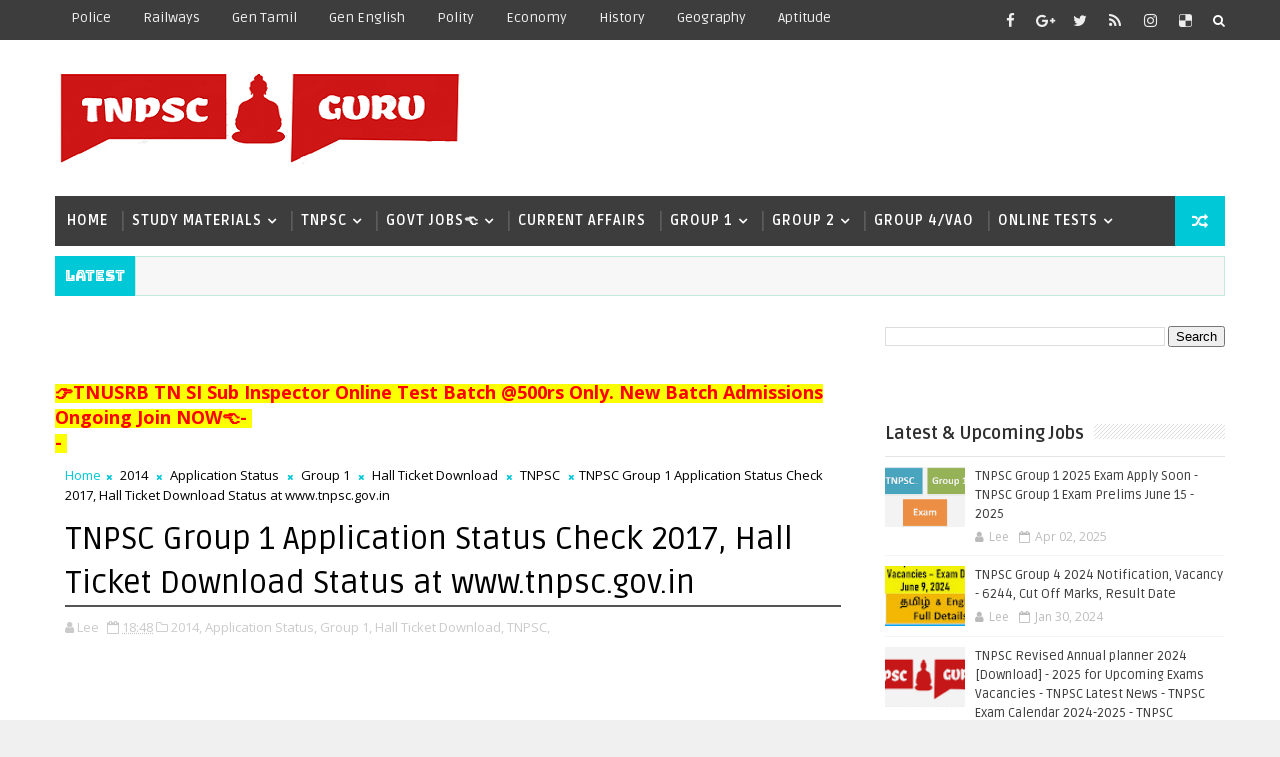

--- FILE ---
content_type: text/html; charset=utf-8
request_url: https://accounts.google.com/o/oauth2/postmessageRelay?parent=https%3A%2F%2Fwww.tnpscguru.in&jsh=m%3B%2F_%2Fscs%2Fabc-static%2F_%2Fjs%2Fk%3Dgapi.lb.en.2kN9-TZiXrM.O%2Fd%3D1%2Frs%3DAHpOoo_B4hu0FeWRuWHfxnZ3V0WubwN7Qw%2Fm%3D__features__
body_size: 158
content:
<!DOCTYPE html><html><head><title></title><meta http-equiv="content-type" content="text/html; charset=utf-8"><meta http-equiv="X-UA-Compatible" content="IE=edge"><meta name="viewport" content="width=device-width, initial-scale=1, minimum-scale=1, maximum-scale=1, user-scalable=0"><script src='https://ssl.gstatic.com/accounts/o/2580342461-postmessagerelay.js' nonce="86g-FgKz-gfdAp29p-pezg"></script></head><body><script type="text/javascript" src="https://apis.google.com/js/rpc:shindig_random.js?onload=init" nonce="86g-FgKz-gfdAp29p-pezg"></script></body></html>

--- FILE ---
content_type: text/html; charset=utf-8
request_url: https://www.google.com/recaptcha/api2/aframe
body_size: 268
content:
<!DOCTYPE HTML><html><head><meta http-equiv="content-type" content="text/html; charset=UTF-8"></head><body><script nonce="i7NWvge8gN3GWHBz53y-pA">/** Anti-fraud and anti-abuse applications only. See google.com/recaptcha */ try{var clients={'sodar':'https://pagead2.googlesyndication.com/pagead/sodar?'};window.addEventListener("message",function(a){try{if(a.source===window.parent){var b=JSON.parse(a.data);var c=clients[b['id']];if(c){var d=document.createElement('img');d.src=c+b['params']+'&rc='+(localStorage.getItem("rc::a")?sessionStorage.getItem("rc::b"):"");window.document.body.appendChild(d);sessionStorage.setItem("rc::e",parseInt(sessionStorage.getItem("rc::e")||0)+1);localStorage.setItem("rc::h",'1768971912137');}}}catch(b){}});window.parent.postMessage("_grecaptcha_ready", "*");}catch(b){}</script></body></html>

--- FILE ---
content_type: text/javascript; charset=UTF-8
request_url: https://www.tnpscguru.in/feeds/posts/default/-/Syllabus?alt=json-in-script&max-results=5&callback=jQuery11100051060401568186364_1768971904452&_=1768971904453
body_size: 28939
content:
// API callback
jQuery11100051060401568186364_1768971904452({"version":"1.0","encoding":"UTF-8","feed":{"xmlns":"http://www.w3.org/2005/Atom","xmlns$openSearch":"http://a9.com/-/spec/opensearchrss/1.0/","xmlns$blogger":"http://schemas.google.com/blogger/2008","xmlns$georss":"http://www.georss.org/georss","xmlns$gd":"http://schemas.google.com/g/2005","xmlns$thr":"http://purl.org/syndication/thread/1.0","id":{"$t":"tag:blogger.com,1999:blog-8077539921108122385"},"updated":{"$t":"2026-01-13T19:34:21.015+05:30"},"category":[{"term":"Notifications"},{"term":"TNPSC"},{"term":"TNPSC Gk"},{"term":"only website gives current affairs for Group 1 and Group 2 mains"},{"term":"TNPSC daily current affairs free download pdf"},{"term":"TNPSC Notifications"},{"term":"Quiz"},{"term":"Government Jobs"},{"term":"Current Affairs"},{"term":"2017"},{"term":"2015"},{"term":"Govt Jobs in Tamil Nadu"},{"term":"2014"},{"term":"TNPSC Latest Notifications"},{"term":"12th Results"},{"term":"Recruitment"},{"term":"Bank Jobs"},{"term":"Teaching Jobs"},{"term":"Study Materials"},{"term":"Tamil nadu Government"},{"term":"March"},{"term":"Results"},{"term":"2017 October current affairs"},{"term":"TNPSC Current affairs October 2017 in English"},{"term":"Free Online Tests"},{"term":"2020"},{"term":"TNPSC Current affairs August 2017 in English"},{"term":"Answer Keys"},{"term":"TNPSC Online Test"},{"term":"TNPSC Current affairs March 2018 in English"},{"term":"2017 august current affairs"},{"term":"TNPSC Current affairs September 2017 in English"},{"term":"2017 December current affairs"},{"term":"2017 September current affairs"},{"term":"TNPSC Current affairs December 2017 in English"},{"term":"2018 March current affairs"},{"term":"2017 November current affairs"},{"term":"TNPSC Current affairs November 2017 in English"},{"term":"Group 2"},{"term":"Questions and Answers"},{"term":"2016"},{"term":"Geography Quiz"},{"term":"TNPSC History Questions and Answers"},{"term":"TNPSC History Quiz"},{"term":"TNUSRB"},{"term":"VAO"},{"term":"2018 April current affairs"},{"term":"Hall Ticket Download"},{"term":"TNPSC Current affairs April 2018 in English"},{"term":"Syllabus"},{"term":"2019"},{"term":"MCQ"},{"term":"TNPSC Online Test Series"},{"term":"April"},{"term":"Cut Off Marks"},{"term":"Online Mock Test"},{"term":"Admit Card Download"},{"term":"May"},{"term":"TNPSC April 2017 Current Affairs"},{"term":"2018 June current affairs"},{"term":"TNPSC Current affairs June 2018 in English"},{"term":"2018 February current affairs"},{"term":"2018 January current affairs"},{"term":"TNPSC Current affairs February 2018 in English"},{"term":"TNPSC Current affairs January 2018 in English"},{"term":"TNSPC March 2017 Current Affairs"},{"term":"India Polity Quiz"},{"term":"TNSPC March 2017 Current Affairs in Tamil"},{"term":"Group 4"},{"term":"2018 May current affairs"},{"term":"Group 1"},{"term":"Indian Polity"},{"term":"TNPSC Current affairs May 2018 in English"},{"term":"TNPSC May 2017 Current Affairs"},{"term":"Indian Economy Quiz"},{"term":"General Knowledge"},{"term":"Physics Quiz"},{"term":"2018"},{"term":"2021"},{"term":"TNPSC Group 2 Mains Daily Answer Challenge"},{"term":"TNPSC Indian Polity Questions and Answers"},{"term":"Village Administrative Officer"},{"term":"TNPSC Group 2 Mains"},{"term":"Aptitude"},{"term":"History Quiz"},{"term":"Solved Answer Keys"},{"term":"Indian Polity Study Materials"},{"term":"General English Quiz"},{"term":"Bank Exams"},{"term":"Sub Inspectors"},{"term":"Indian Economy Questions and Answers"},{"term":"June"},{"term":"TNPSC Indian Economy Questions and Answers"},{"term":"July"},{"term":"Economy"},{"term":"Indian Economy Study Materials"},{"term":"Main Examination"},{"term":"Science Quiz"},{"term":"TNPSC Geography Questions and Answers"},{"term":"TNSPC April 2017 Current Affairs"},{"term":"Non Interview Posts"},{"term":"UPSC"},{"term":"Interview Posts"},{"term":"SI"},{"term":"Civil Services Exam"},{"term":"Constables"},{"term":"General Science Quiz"},{"term":"Model Question Papers"},{"term":"Previous Year Question Papers"},{"term":"TNPSC Aptitude Questions and Answers"},{"term":"Tamil Nadu Administration"},{"term":"Biology Quiz"},{"term":"Eligibility"},{"term":"General Science Study Materials"},{"term":"Mental Ability"},{"term":"TNPSC Mental Ability Questions and Answers"},{"term":"Tamil Nadu Combined Engineering Services Exam"},{"term":"Crack TNPSC"},{"term":"Geography"},{"term":"Physics Questions and Answers"},{"term":"Police Jobs in Tamilnadu"},{"term":"TNPSC June 2017 Current Affairs"},{"term":"TNPSC Physics Questions and Answers"},{"term":"Tamil Nadu Administration Questions and Answers"},{"term":"2018 July current affairs"},{"term":"Crack TNPSC Group 2A"},{"term":"Forest Services"},{"term":"General English"},{"term":"Lab Assistant"},{"term":"Science and Technology"},{"term":"TNPSC Current affairs July 2018 in English"},{"term":"TNUSRB Free Online Mock Test"},{"term":"Do You Know"},{"term":"TNDGE"},{"term":"TNPSC July 2017 Current Affairs"},{"term":"Tamil Nadu Forest Services"},{"term":"2022"},{"term":"Bookback Questions"},{"term":"Indian History Study Materials"},{"term":"January"},{"term":"Preliminary Examination"},{"term":"TNEB"},{"term":"TNFUSRC"},{"term":"TNPSC Biology Questions and Answers"},{"term":"TNPSC Combined Engineering Services Exam"},{"term":"TNPSC Online Mock Test"},{"term":"2012"},{"term":"2018 August current affairs"},{"term":"Assistant Engineer"},{"term":"Book Lists"},{"term":"Chemistry Quiz"},{"term":"IBPS"},{"term":"TANGEDCO"},{"term":"TNPSC Current affairs August 2018 in English"},{"term":"Apply Online"},{"term":"Child Development Project Officer"},{"term":"Counselling Schedule"},{"term":"It contains only Exam related topics which is prepared by experts in TNPSC"},{"term":"Samacheer Kalvi Tests"},{"term":"TNUSRB Online Test Series"},{"term":"Tamil Nadu Forest Uniformed Services Recruitment Committee"},{"term":"2023"},{"term":"Assistant Agricultural Officer"},{"term":"CDPO"},{"term":"Child Development Officer"},{"term":"Current Affairs Quiz"},{"term":"Free IAS Coaching"},{"term":"Important Lists"},{"term":"Modern India Quiz"},{"term":"Physics Study Materials"},{"term":"RRB"},{"term":"Research Assistant"},{"term":"TNPSC Group 2A Free Online Tests"},{"term":"TRB"},{"term":"Vacancy"},{"term":"2013"},{"term":"Archaeological Officer"},{"term":"Assistant Director"},{"term":"Assistant Section Officer"},{"term":"August"},{"term":"Biology Study Materials"},{"term":"Civil Judge"},{"term":"February"},{"term":"How to Apply?"},{"term":"Inspectors"},{"term":"Jailor"},{"term":"Maternal and Child Health Officer"},{"term":"Motor Vehicle Inspector"},{"term":"Polity"},{"term":"Question Paper Pattern"},{"term":"Railway Recruitment Board"},{"term":"Schemes"},{"term":"September"},{"term":"Statistical Inspector"},{"term":"TNEB Meter Reading Job"},{"term":"TNPSC Chemistry Questions and Answers"},{"term":"TNPSC Geography Study Materials"},{"term":"World Geography"},{"term":"Amendments To Constitution of India"},{"term":"Annual Planner"},{"term":"Application Status"},{"term":"Assistant Geologists"},{"term":"Assistant Jailor"},{"term":"Biology"},{"term":"Botany Study Materials"},{"term":"Chemist"},{"term":"Chemistry Questions and Answers"},{"term":"Chemistry Study Materials"},{"term":"Clerks"},{"term":"Combined Engineering Subordinate Services"},{"term":"Current Affairs Score Booster"},{"term":"Deputy Manager"},{"term":"ELCOT"},{"term":"Economics Quiz"},{"term":"Fertilizers"},{"term":"Forensic Lab"},{"term":"General Studies"},{"term":"General Tamil"},{"term":"General Tamil Quiz"},{"term":"Geography Quiz Class Wise"},{"term":"Group 2A"},{"term":"Important Dates"},{"term":"Junior Assistant"},{"term":"Medical Subordinate Services"},{"term":"Model Test"},{"term":"Modern India"},{"term":"November"},{"term":"October"},{"term":"Science"},{"term":"TET"},{"term":"TNPSC Group 2 Counselling"},{"term":"TNPSC Group 4 Counselling"},{"term":"TNPSC Syllabus in Tamil"},{"term":"TNTET"},{"term":"VAO Online Tests"},{"term":"10th Results"},{"term":"2010"},{"term":"AO"},{"term":"ASO"},{"term":"Agricultural Officer"},{"term":"Assistant Director of Horticulture"},{"term":"Assistant Horicultural Officer"},{"term":"Assistant Statistical Investigator"},{"term":"Assistant Tourist Officer"},{"term":"Certificates"},{"term":"Chemistry"},{"term":"Chennai Metro Water"},{"term":"Civil Engineer"},{"term":"Compound Interest"},{"term":"Cooperative Society"},{"term":"December"},{"term":"Departmental Exam"},{"term":"Economist"},{"term":"Exam Pattern"},{"term":"Five Year Plans"},{"term":"Forensic Science Department"},{"term":"Forest Guard"},{"term":"Forest Guard with Driving License"},{"term":"Forest Watcher"},{"term":"Free Coaching"},{"term":"Free TNPSC Coaching"},{"term":"Grade 2"},{"term":"Group 1A"},{"term":"Group 2 Mains Question Paper"},{"term":"Health Officer"},{"term":"High Court"},{"term":"History"},{"term":"Horticultural Officer"},{"term":"Indian Economics Study Materials"},{"term":"Junior Scientific Officer in Forensic Science"},{"term":"LIBRARY AND INFORMATION SCIENCE"},{"term":"Latest Satellites of India"},{"term":"Librarian"},{"term":"Light"},{"term":"Loco Pilot Exam"},{"term":"Mains Question Paper"},{"term":"Medical Officer"},{"term":"Medieval India Quiz"},{"term":"One Time Registration"},{"term":"PO"},{"term":"Percentage"},{"term":"Policy Notes"},{"term":"Polity Quiz"},{"term":"Probationary Officer"},{"term":"Project Officer"},{"term":"Psychologist"},{"term":"Qualifications"},{"term":"Quiz in Tamil"},{"term":"Rabindranath Tagore"},{"term":"Revaluation Procedure"},{"term":"SBI"},{"term":"SBI Clerks"},{"term":"SBI PO"},{"term":"SSC"},{"term":"SSLC"},{"term":"Scientists"},{"term":"Simple Interest"},{"term":"Sociologist"},{"term":"Sports"},{"term":"Study Plan"},{"term":"TN School Books Download"},{"term":"TNMRB"},{"term":"TNPSC April 2017 Current Affairs in Tamil"},{"term":"TNPSC Indian Polity Study Materials"},{"term":"TNPSC Polity Study Materials"},{"term":"TNPSC Press Release"},{"term":"TNPSC Science Questions and Answers"},{"term":"TNSCERT"},{"term":"Tamil Nadu Administration Study Materials"},{"term":"Tamil Nadu School Results"},{"term":"Technical SI"},{"term":"Unit 10"},{"term":"Veterinary Assistant Surgeon"},{"term":"Zoology"},{"term":"Zoology Quiz"},{"term":"eGovernance"},{"term":"12th"},{"term":"2009"},{"term":"2017 current affairs"},{"term":"2020.2021"},{"term":"2025"},{"term":"AAO"},{"term":"AD"},{"term":"AICSCC"},{"term":"Aadhaar Card"},{"term":"Accounts"},{"term":"Administrative Tribunals"},{"term":"All India Civil Services Coaching Centre"},{"term":"Amma Two Wheeler Scheme"},{"term":"Ancient India"},{"term":"Area"},{"term":"Assessor"},{"term":"Assistant"},{"term":"Assistant Commissioner of Labour"},{"term":"Assistant Conservator of Forests"},{"term":"Assistant Training Officer"},{"term":"Assistant Works Manager"},{"term":"Avvaiyar Award"},{"term":"Awards"},{"term":"Bank Exams without IBPS Score"},{"term":"Block Health Statistician"},{"term":"Book Review"},{"term":"Boundary Lines"},{"term":"Budget"},{"term":"Budget Speech"},{"term":"CAG"},{"term":"CGL"},{"term":"CIC"},{"term":"Central Information Commission"},{"term":"Central Vigilance Commission"},{"term":"Certificate Verification Date"},{"term":"Chief Justices of India"},{"term":"Citizenship"},{"term":"Classification of lands"},{"term":"Combined Graduate Level"},{"term":"Comptroller and Auditor General of India"},{"term":"Corporation of Chennai"},{"term":"Cyclone"},{"term":"DEO"},{"term":"Diagrams"},{"term":"Diploma in Civil Engineering"},{"term":"District Educational Officer"},{"term":"Draughtsman"},{"term":"Drug Inspector"},{"term":"EPIC"},{"term":"Early agitations against British Rule"},{"term":"Economics"},{"term":"Electrical Engineer"},{"term":"Exam Calendar"},{"term":"Exam Fee Concessions"},{"term":"Exam Fee Exemption"},{"term":"Experience Certificate"},{"term":"FCI"},{"term":"FISHERIES SUBORDINATE SERVICE"},{"term":"FRBM Act"},{"term":"Finance Commission"},{"term":"Finger print"},{"term":"Floods"},{"term":"Food Corporation Of India"},{"term":"Forester"},{"term":"Free Online Class"},{"term":"Free Online Videos"},{"term":"Fundamental Duties"},{"term":"Fundamental Rights"},{"term":"GO"},{"term":"General Foreman"},{"term":"Government Orders"},{"term":"Graphs"},{"term":"Group 4 2018 exam Current affairs TNPSC daily current affairs free download pdf"},{"term":"Group D"},{"term":"HSC"},{"term":"Hall Ticket"},{"term":"Hostel Superintendent"},{"term":"Human Rights Charter"},{"term":"ICICI"},{"term":"IRNSS"},{"term":"ITI Jobs"},{"term":"Important Abbreviations for Bank Exams"},{"term":"Important Abbreviations for Competitive Exams"},{"term":"Important Abbreviations for TNPSC Exams"},{"term":"Important Articles"},{"term":"Important Days"},{"term":"Indian History Quiz"},{"term":"Instructions To Candidates"},{"term":"Judiciary in India"},{"term":"Latest News"},{"term":"Lecturer"},{"term":"Licence for Land Surveying"},{"term":"List of Banks Accepting IBPS Score"},{"term":"List of Chief Ministers of Tamil Nadu"},{"term":"List of Joint Military Exercise of India"},{"term":"List of Nuclear Power Plants in India"},{"term":"Livestock Inspector"},{"term":"Lok Adalats"},{"term":"Lokayuktas"},{"term":"Lokpal"},{"term":"Madras High Court Recruitment"},{"term":"Marriage Assistance Schemes"},{"term":"Mc Graw Hill Education"},{"term":"Mechanical Engineer"},{"term":"Militant Movements"},{"term":"Money Supply"},{"term":"NIC"},{"term":"NLC"},{"term":"NMMS"},{"term":"National Development Council"},{"term":"National Health Policy 2017"},{"term":"National Information Centre"},{"term":"National Means Cum Merit Scholarship Scheme Exam"},{"term":"National Renaissance"},{"term":"National Scientific Laboratories"},{"term":"New PSTM Certificate Download"},{"term":"Number Series"},{"term":"Nurses"},{"term":"Ombudsman"},{"term":"P T Lee Chenglavaraya Naicker Trust"},{"term":"PG Assistant"},{"term":"PSTM"},{"term":"Panchayati Raj"},{"term":"Physical Training Officer"},{"term":"Physics"},{"term":"Pie Charts"},{"term":"Planning Commission"},{"term":"Policies"},{"term":"Post Man"},{"term":"Presidents of India"},{"term":"Prime Ministers Of India"},{"term":"Project LOON"},{"term":"Public Exam"},{"term":"Punch Operator"},{"term":"RIMC"},{"term":"RTE"},{"term":"RTI"},{"term":"Rashtriya Indian Military College Admissions"},{"term":"Right To Education Act"},{"term":"Right to Information Act"},{"term":"Road Inspector"},{"term":"Role of Tamil Nadu in freedom struggle"},{"term":"SBCID"},{"term":"SBI Associates"},{"term":"SBI Jobs"},{"term":"SIC"},{"term":"SIPCOT"},{"term":"SSLC Results"},{"term":"Schedules"},{"term":"Scholarship"},{"term":"Selection Procedure"},{"term":"Selva Magal Semippu Thittam"},{"term":"Silk Road"},{"term":"Specialist Officers"},{"term":"Staff Selection Commission"},{"term":"State Information Commission"},{"term":"Statistical Exam"},{"term":"Sukanya Samriddhi Account"},{"term":"Supreme Court"},{"term":"Surveyor Licence"},{"term":"TN 10th School Books Download"},{"term":"TN 9th School Books Download"},{"term":"TN Employment Exchange"},{"term":"TN Govt Holidays List"},{"term":"TN History Quiz"},{"term":"TN School Lab Assistant"},{"term":"TN School Lab Assistant Online Test Series"},{"term":"TNDRC"},{"term":"TNPSC Administration Questions and Answers"},{"term":"TNPSC Biology Study Materials"},{"term":"TNPSC Candidates Dashboard"},{"term":"TNPSC Chemistry Study Materials"},{"term":"TNPSC Current Affairs Questions and Answers"},{"term":"TNPSC Current Events Questions and Answers"},{"term":"TNPSC Current affairs for Group 4"},{"term":"TNPSC Economics Study Materials"},{"term":"TNPSC History Study Materials"},{"term":"TNPSC PSTM Certificate"},{"term":"TNPSC Physics Study Materials"},{"term":"TNPSC Quiz in Tamil"},{"term":"TNSIC"},{"term":"TWAD"},{"term":"Tamil History"},{"term":"Tamil Nadu 69% Reservation Rule"},{"term":"Tamil Nadu Animal Husbandry"},{"term":"Tamil Nadu Budget Speech"},{"term":"Tamil Nadu Medical Services Recruitment Board"},{"term":"Tamil Nadu Pollution Control Board"},{"term":"Tamil Nadu Postal Circle"},{"term":"Tamil Nadu Revenue Recovery Act 1864"},{"term":"Tamil Nadu Water Supply and Drainage Board"},{"term":"Technical Assistant"},{"term":"Time Table"},{"term":"Time and Work"},{"term":"Typist"},{"term":"UDAN Scheme"},{"term":"Veterinary Inspector"},{"term":"Village Assistants"},{"term":"Voter ID"},{"term":"WTO"},{"term":"Whatsapp"},{"term":"Where to Study"},{"term":"World Trade Organisation"},{"term":"cooperative Bank"}],"title":{"type":"text","$t":"TNPSC GURU - TNPSC Group 2A\/2 Apply Online - Join Test batch"},"subtitle":{"type":"html","$t":"TNPSC - TNPSC Group 1\/2\/4 Test Batch - TN Police Constable Test Batch - TNPSC Group 2A Notification Study Materials - TNPSC Group 2 Cut Off. TNSPC Group 1,2,4 VAO Exam 2020-2021 Free Study materials, Hall Ticket, Answer Key, Cut off Marks TNPSC Engineering Services Civil Services Examinations TNPSC LATEST News"},"link":[{"rel":"http://schemas.google.com/g/2005#feed","type":"application/atom+xml","href":"https:\/\/www.tnpscguru.in\/feeds\/posts\/default"},{"rel":"self","type":"application/atom+xml","href":"https:\/\/www.blogger.com\/feeds\/8077539921108122385\/posts\/default\/-\/Syllabus?alt=json-in-script\u0026max-results=5"},{"rel":"alternate","type":"text/html","href":"https:\/\/www.tnpscguru.in\/search\/label\/Syllabus"},{"rel":"hub","href":"http://pubsubhubbub.appspot.com/"},{"rel":"next","type":"application/atom+xml","href":"https:\/\/www.blogger.com\/feeds\/8077539921108122385\/posts\/default\/-\/Syllabus\/-\/Syllabus?alt=json-in-script\u0026start-index=6\u0026max-results=5"}],"author":[{"name":{"$t":"Lee"},"uri":{"$t":"http:\/\/www.blogger.com\/profile\/01954380161380685199"},"email":{"$t":"noreply@blogger.com"},"gd$image":{"rel":"http://schemas.google.com/g/2005#thumbnail","width":"16","height":"16","src":"https:\/\/img1.blogblog.com\/img\/b16-rounded.gif"}}],"generator":{"version":"7.00","uri":"http://www.blogger.com","$t":"Blogger"},"openSearch$totalResults":{"$t":"39"},"openSearch$startIndex":{"$t":"1"},"openSearch$itemsPerPage":{"$t":"5"},"entry":[{"id":{"$t":"tag:blogger.com,1999:blog-8077539921108122385.post-1509017967792429420"},"published":{"$t":"2025-02-24T14:43:00.001+05:30"},"updated":{"$t":"2025-02-24T15:23:51.438+05:30"},"category":[{"scheme":"http://www.blogger.com/atom/ns#","term":"Librarian"},{"scheme":"http://www.blogger.com/atom/ns#","term":"LIBRARY AND INFORMATION SCIENCE"},{"scheme":"http://www.blogger.com/atom/ns#","term":"Syllabus"}],"title":{"type":"text","$t":"TNPSC College Librarian Exam Syllabus 2025 LIBRARY AND INFORMATION SCIENCE Code 267"},"content":{"type":"html","$t":"\u003Ch1 style=\"text-align: left;\"\u003ETNPSC College Librarian Exam Syllabus 2025 LIBRARY AND INFORMATION SCIENCE Code 267\u003C\/h1\u003E\u003Cdiv\u003E\u003Ca href=\"https:\/\/blogger.googleusercontent.com\/img\/b\/R29vZ2xl\/AVvXsEiDoFAZLE6JUoLxU3ehrjr-g3UirIUpdaU2paP_N_fvMDjrHl_4_fEZQYd4g5PPiB1I8WivdrtTSabkqR1rcCGMJzwJp9_yfXVqYN9sqQbKKJCw4RfG90Iu5bsXcQm0VCwVgafL9KW1PS5ywTymgfmVMKaCiSXdRHTuaGxl6HUdjIvvMbpJ8LpOIBJYyHJg\/s1024\/TNPSC%20College%20Librarian%20Exam%20Syllabus%201.webp\" imageanchor=\"1\" style=\"margin-left: 1em; margin-right: 1em; text-align: center;\"\u003E\u003Cimg border=\"0\" data-original-height=\"1024\" data-original-width=\"1024\" height=\"320\" src=\"https:\/\/blogger.googleusercontent.com\/img\/b\/R29vZ2xl\/AVvXsEiDoFAZLE6JUoLxU3ehrjr-g3UirIUpdaU2paP_N_fvMDjrHl_4_fEZQYd4g5PPiB1I8WivdrtTSabkqR1rcCGMJzwJp9_yfXVqYN9sqQbKKJCw4RfG90Iu5bsXcQm0VCwVgafL9KW1PS5ywTymgfmVMKaCiSXdRHTuaGxl6HUdjIvvMbpJ8LpOIBJYyHJg\/s320\/TNPSC%20College%20Librarian%20Exam%20Syllabus%201.webp\" width=\"320\" \/\u003E\u003C\/a\u003E\u003C\/div\u003E\u003Cbr \/\u003E\u003Cbr \/\u003E\u003Cdiv\u003E\u003Cbr \/\u003E\u003C\/div\u003E\n\n\u003Cp align=\"center\" class=\"Default\" style=\"text-align: center;\"\u003E\u003Cb\u003E\u003Cspan style=\"font-size: 18pt;\"\u003ELIBRARY AND INFORMATION SCIENCE\u003C\/span\u003E\u003C\/b\u003E\u003Cspan style=\"font-size: 18pt;\"\u003E\u003Co:p\u003E\u003C\/o:p\u003E\u003C\/span\u003E\u003C\/p\u003E\n\n\u003Cp class=\"Default\"\u003E\u003Cb\u003E\u003Cspan style=\"font-size: 18pt;\"\u003EUNIT – I INFORMATION AND\nCOMMUNICATION \u003C\/span\u003E\u003C\/b\u003E\u003Cspan style=\"font-size: 18pt;\"\u003E\u003Co:p\u003E\u003C\/o:p\u003E\u003C\/span\u003E\u003C\/p\u003E\n\n\u003Cp class=\"Default\"\u003E\u003Cspan style=\"font-size: 18pt;\"\u003E\u003Co:p\u003E\u0026nbsp;\u003C\/o:p\u003E\u003C\/span\u003E\u003C\/p\u003E\n\n\u003Cp class=\"Default\" style=\"margin-left: 18pt; mso-list: l10 level1 lfo1; text-indent: -18pt;\"\u003E\u003C!--[if !supportLists]--\u003E\u003Cspan style=\"font-size: 18pt; mso-fareast-font-family: Arial;\"\u003E\u003Cspan style=\"mso-list: Ignore;\"\u003E1)\u003Cspan style=\"font: 7pt \u0026quot;Times New Roman\u0026quot;;\"\u003E \u003C\/span\u003E\u003C\/span\u003E\u003C\/span\u003E\u003C!--[endif]--\u003E\u003Cspan style=\"font-size: 18pt;\"\u003EData, Information and Knowledge; \u003Co:p\u003E\u003C\/o:p\u003E\u003C\/span\u003E\u003C\/p\u003E\n\n\u003Cp class=\"Default\" style=\"margin-left: 54pt; mso-list: l10 level2 lfo1; text-indent: -18pt;\"\u003E\u003C!--[if !supportLists]--\u003E\u003Cspan style=\"font-size: 18pt; mso-fareast-font-family: Arial;\"\u003E\u003Cspan style=\"mso-list: Ignore;\"\u003E1.\u003Cspan style=\"font: 7pt \u0026quot;Times New Roman\u0026quot;;\"\u003E\u0026nbsp; \u003C\/span\u003E\u003C\/span\u003E\u003C\/span\u003E\u003C!--[endif]--\u003E\u003Cspan style=\"font-size: 18pt;\"\u003EInformation – Notions; \u003Co:p\u003E\u003C\/o:p\u003E\u003C\/span\u003E\u003C\/p\u003E\n\n\u003Cp class=\"Default\" style=\"margin-left: 54pt; mso-list: l10 level2 lfo1; text-indent: -18pt;\"\u003E\u003C!--[if !supportLists]--\u003E\u003Cspan style=\"font-size: 18pt; mso-fareast-font-family: Arial;\"\u003E\u003Cspan style=\"mso-list: Ignore;\"\u003E2.\u003Cspan style=\"font: 7pt \u0026quot;Times New Roman\u0026quot;;\"\u003E\u0026nbsp; \u003C\/span\u003E\u003C\/span\u003E\u003C\/span\u003E\u003C!--[endif]--\u003E\u003Cspan style=\"font-size: 18pt;\"\u003EInformation Theories \u003Co:p\u003E\u003C\/o:p\u003E\u003C\/span\u003E\u003C\/p\u003E\n\n\u003Cp class=\"Default\" style=\"margin-left: 18pt; mso-list: l10 level1 lfo1; text-indent: -18pt;\"\u003E\u003C!--[if !supportLists]--\u003E\u003Cspan style=\"font-size: 18pt; mso-fareast-font-family: Arial;\"\u003E\u003Cspan style=\"mso-list: Ignore;\"\u003E2)\u003Cspan style=\"font: 7pt \u0026quot;Times New Roman\u0026quot;;\"\u003E \u003C\/span\u003E\u003C\/span\u003E\u003C\/span\u003E\u003C!--[endif]--\u003E\u003Cspan style=\"font-size: 18pt;\"\u003ELibrary – \u003Co:p\u003E\u003C\/o:p\u003E\u003C\/span\u003E\u003C\/p\u003E\n\n\u003Cp class=\"Default\" style=\"margin-left: 54pt; mso-list: l10 level2 lfo1; text-indent: -18pt;\"\u003E\u003C!--[if !supportLists]--\u003E\u003Cspan style=\"font-size: 18pt; mso-fareast-font-family: Arial;\"\u003E\u003Cspan style=\"mso-list: Ignore;\"\u003E1.\u003Cspan style=\"font: 7pt \u0026quot;Times New Roman\u0026quot;;\"\u003E\u0026nbsp; \u003C\/span\u003E\u003C\/span\u003E\u003C\/span\u003E\u003C!--[endif]--\u003E\u003Cspan style=\"font-size: 18pt;\"\u003ESocial relevance; \u003Co:p\u003E\u003C\/o:p\u003E\u003C\/span\u003E\u003C\/p\u003E\n\n\u003Cp class=\"Default\" style=\"margin-left: 54pt; mso-list: l10 level2 lfo1; text-indent: -18pt;\"\u003E\u003C!--[if !supportLists]--\u003E\u003Cspan style=\"font-size: 18pt; mso-fareast-font-family: Arial;\"\u003E\u003Cspan style=\"mso-list: Ignore;\"\u003E2.\u003Cspan style=\"font: 7pt \u0026quot;Times New Roman\u0026quot;;\"\u003E\u0026nbsp; \u003C\/span\u003E\u003C\/span\u003E\u003C\/span\u003E\u003C!--[endif]--\u003E\u003Cspan style=\"font-size: 18pt;\"\u003ETypes; \u003Co:p\u003E\u003C\/o:p\u003E\u003C\/span\u003E\u003C\/p\u003E\n\n\u003Cp class=\"Default\" style=\"margin-left: 54pt; mso-list: l10 level2 lfo1; text-indent: -18pt;\"\u003E\u003C!--[if !supportLists]--\u003E\u003Cspan style=\"font-size: 18pt; mso-fareast-font-family: Arial;\"\u003E\u003Cspan style=\"mso-list: Ignore;\"\u003E3.\u003Cspan style=\"font: 7pt \u0026quot;Times New Roman\u0026quot;;\"\u003E\u0026nbsp; \u003C\/span\u003E\u003C\/span\u003E\u003C\/span\u003E\u003C!--[endif]--\u003E\u003Cspan style=\"font-size: 18pt;\"\u003EFunctions, \u003Co:p\u003E\u003C\/o:p\u003E\u003C\/span\u003E\u003C\/p\u003E\n\n\u003Cp class=\"Default\" style=\"margin-left: 54pt; mso-list: l10 level2 lfo1; text-indent: -18pt;\"\u003E\u003C!--[if !supportLists]--\u003E\u003Cspan style=\"font-size: 18pt; mso-fareast-font-family: Arial;\"\u003E\u003Cspan style=\"mso-list: Ignore;\"\u003E4.\u003Cspan style=\"font: 7pt \u0026quot;Times New Roman\u0026quot;;\"\u003E\u0026nbsp; \u003C\/span\u003E\u003C\/span\u003E\u003C\/span\u003E\u003C!--[endif]--\u003E\u003Cspan style=\"font-size: 18pt;\"\u003ELegislation. \u003Co:p\u003E\u003C\/o:p\u003E\u003C\/span\u003E\u003C\/p\u003E\n\n\u003Cp class=\"Default\" style=\"margin-left: 18pt; mso-list: l10 level1 lfo1; text-indent: -18pt;\"\u003E\u003C!--[if !supportLists]--\u003E\u003Cspan style=\"font-size: 18pt; mso-fareast-font-family: Arial;\"\u003E\u003Cspan style=\"mso-list: Ignore;\"\u003E3)\u003Cspan style=\"font: 7pt \u0026quot;Times New Roman\u0026quot;;\"\u003E \u003C\/span\u003E\u003C\/span\u003E\u003C\/span\u003E\u003C!--[endif]--\u003E\u003Cspan style=\"font-size: 18pt;\"\u003EInformation Transfer Cycle; \u003Co:p\u003E\u003C\/o:p\u003E\u003C\/span\u003E\u003C\/p\u003E\n\n\u003Cp class=\"Default\" style=\"margin-left: 54pt; mso-list: l10 level2 lfo1; text-indent: -18pt;\"\u003E\u003C!--[if !supportLists]--\u003E\u003Cspan style=\"font-size: 18pt; mso-fareast-font-family: Arial;\"\u003E\u003Cspan style=\"mso-list: Ignore;\"\u003E1.\u003Cspan style=\"font: 7pt \u0026quot;Times New Roman\u0026quot;;\"\u003E\u0026nbsp; \u003C\/span\u003E\u003C\/span\u003E\u003C\/span\u003E\u003C!--[endif]--\u003E\u003Cspan style=\"font-size: 18pt;\"\u003EDiffusion pattern; \u003Co:p\u003E\u003C\/o:p\u003E\u003C\/span\u003E\u003C\/p\u003E\n\n\u003Cp class=\"Default\" style=\"margin-left: 18pt; mso-list: l10 level1 lfo1; text-indent: -18pt;\"\u003E\u003C!--[if !supportLists]--\u003E\u003Cspan style=\"font-size: 18pt; mso-fareast-font-family: Arial;\"\u003E\u003Cspan style=\"mso-list: Ignore;\"\u003E4)\u003Cspan style=\"font: 7pt \u0026quot;Times New Roman\u0026quot;;\"\u003E \u003C\/span\u003E\u003C\/span\u003E\u003C\/span\u003E\u003C!--[endif]--\u003E\u003Cspan style=\"font-size: 18pt;\"\u003ECommunication – \u003Co:p\u003E\u003C\/o:p\u003E\u003C\/span\u003E\u003C\/p\u003E\n\n\u003Cp class=\"Default\" style=\"margin-left: 54pt; mso-list: l10 level2 lfo1; text-indent: -18pt;\"\u003E\u003C!--[if !supportLists]--\u003E\u003Cspan style=\"font-size: 18pt; mso-fareast-font-family: Arial;\"\u003E\u003Cspan style=\"mso-list: Ignore;\"\u003E1.\u003Cspan style=\"font: 7pt \u0026quot;Times New Roman\u0026quot;;\"\u003E\u0026nbsp; \u003C\/span\u003E\u003C\/span\u003E\u003C\/span\u003E\u003C!--[endif]--\u003E\u003Cspan style=\"font-size: 18pt;\"\u003ETheories and Models; \u003Co:p\u003E\u003C\/o:p\u003E\u003C\/span\u003E\u003C\/p\u003E\n\n\u003Cp class=\"Default\" style=\"margin-left: 54pt; mso-list: l10 level2 lfo1; text-indent: -18pt;\"\u003E\u003C!--[if !supportLists]--\u003E\u003Cspan style=\"font-size: 18pt; mso-fareast-font-family: Arial;\"\u003E\u003Cspan style=\"mso-list: Ignore;\"\u003E2.\u003Cspan style=\"font: 7pt \u0026quot;Times New Roman\u0026quot;;\"\u003E\u0026nbsp; \u003C\/span\u003E\u003C\/span\u003E\u003C\/span\u003E\u003C!--[endif]--\u003E\u003Cspan style=\"font-size: 18pt;\"\u003EChannels and Barriers to Communication \u003Co:p\u003E\u003C\/o:p\u003E\u003C\/span\u003E\u003C\/p\u003E\n\n\u003Cp class=\"Default\" style=\"margin-left: 18pt; mso-list: l10 level1 lfo1; text-indent: -18pt;\"\u003E\u003C!--[if !supportLists]--\u003E\u003Cspan style=\"font-size: 18pt; mso-fareast-font-family: Arial;\"\u003E\u003Cspan style=\"mso-list: Ignore;\"\u003E5)\u003Cspan style=\"font: 7pt \u0026quot;Times New Roman\u0026quot;;\"\u003E \u003C\/span\u003E\u003C\/span\u003E\u003C\/span\u003E\u003C!--[endif]--\u003E\u003Cspan style=\"font-size: 18pt;\"\u003EInformation \/ Memory institution of different kinds: \u003Co:p\u003E\u003C\/o:p\u003E\u003C\/span\u003E\u003C\/p\u003E\n\n\u003Cp class=\"Default\" style=\"margin-left: 54pt; mso-list: l10 level2 lfo1; text-indent: -18pt;\"\u003E\u003C!--[if !supportLists]--\u003E\u003Cspan style=\"font-size: 18pt; mso-fareast-font-family: Arial;\"\u003E\u003Cspan style=\"mso-list: Ignore;\"\u003E1.\u003Cspan style=\"font: 7pt \u0026quot;Times New Roman\u0026quot;;\"\u003E\u0026nbsp; \u003C\/span\u003E\u003C\/span\u003E\u003C\/span\u003E\u003C!--[endif]--\u003E\u003Cspan style=\"font-size: 18pt;\"\u003ELibraries, \u003Co:p\u003E\u003C\/o:p\u003E\u003C\/span\u003E\u003C\/p\u003E\n\n\u003Cp class=\"Default\" style=\"margin-left: 54pt; mso-list: l10 level2 lfo1; text-indent: -18pt;\"\u003E\u003C!--[if !supportLists]--\u003E\u003Cspan style=\"font-size: 18pt; mso-fareast-font-family: Arial;\"\u003E\u003Cspan style=\"mso-list: Ignore;\"\u003E2.\u003Cspan style=\"font: 7pt \u0026quot;Times New Roman\u0026quot;;\"\u003E\u0026nbsp; \u003C\/span\u003E\u003C\/span\u003E\u003C\/span\u003E\u003C!--[endif]--\u003E\u003Cspan style=\"font-size: 18pt;\"\u003EArchives, \u003Co:p\u003E\u003C\/o:p\u003E\u003C\/span\u003E\u003C\/p\u003E\n\n\u003Cp class=\"Default\" style=\"margin-left: 54pt; mso-list: l10 level2 lfo1; text-indent: -18pt;\"\u003E\u003C!--[if !supportLists]--\u003E\u003Cspan style=\"font-size: 18pt; mso-fareast-font-family: Arial;\"\u003E\u003Cspan style=\"mso-list: Ignore;\"\u003E3.\u003Cspan style=\"font: 7pt \u0026quot;Times New Roman\u0026quot;;\"\u003E\u0026nbsp; \u003C\/span\u003E\u003C\/span\u003E\u003C\/span\u003E\u003C!--[endif]--\u003E\u003Cspan style=\"font-size: 18pt;\"\u003EDocumentation Centers, \u003Co:p\u003E\u003C\/o:p\u003E\u003C\/span\u003E\u003C\/p\u003E\n\n\u003Cp class=\"Default\" style=\"margin-left: 54pt; mso-list: l10 level2 lfo1; text-indent: -18pt;\"\u003E\u003C!--[if !supportLists]--\u003E\u003Cspan style=\"font-size: 18pt; mso-fareast-font-family: Arial;\"\u003E\u003Cspan style=\"mso-list: Ignore;\"\u003E4.\u003Cspan style=\"font: 7pt \u0026quot;Times New Roman\u0026quot;;\"\u003E\u0026nbsp; \u003C\/span\u003E\u003C\/span\u003E\u003C\/span\u003E\u003C!--[endif]--\u003E\u003Cspan style=\"font-size: 18pt;\"\u003EInformation Analysis Centers, \u003Co:p\u003E\u003C\/o:p\u003E\u003C\/span\u003E\u003C\/p\u003E\n\n\u003Cp class=\"Default\" style=\"margin-left: 54pt; mso-list: l10 level2 lfo1; text-indent: -18pt;\"\u003E\u003C!--[if !supportLists]--\u003E\u003Cspan style=\"font-size: 18pt; mso-fareast-font-family: Arial;\"\u003E\u003Cspan style=\"mso-list: Ignore;\"\u003E5.\u003Cspan style=\"font: 7pt \u0026quot;Times New Roman\u0026quot;;\"\u003E\u0026nbsp; \u003C\/span\u003E\u003C\/span\u003E\u003C\/span\u003E\u003C!--[endif]--\u003E\u003Cspan style=\"font-size: 18pt;\"\u003EMuseums and respective roles and functions. \u003Co:p\u003E\u003C\/o:p\u003E\u003C\/span\u003E\u003C\/p\u003E\n\n\u003Cp class=\"Default\" style=\"margin-left: 18pt; mso-list: l10 level1 lfo1; text-indent: -18pt;\"\u003E\u003C!--[if !supportLists]--\u003E\u003Cspan style=\"font-size: 18pt; mso-fareast-font-family: Arial;\"\u003E\u003Cspan style=\"mso-list: Ignore;\"\u003E6)\u003Cspan style=\"font: 7pt \u0026quot;Times New Roman\u0026quot;;\"\u003E \u003C\/span\u003E\u003C\/span\u003E\u003C\/span\u003E\u003C!--[endif]--\u003E\u003Cspan style=\"font-size: 18pt;\"\u003EProfessional bodies and Association – \u003Co:p\u003E\u003C\/o:p\u003E\u003C\/span\u003E\u003C\/p\u003E\n\n\u003Cp class=\"Default\" style=\"margin-left: 54pt; mso-list: l10 level2 lfo1; text-indent: -18pt;\"\u003E\u003C!--[if !supportLists]--\u003E\u003Cspan style=\"font-size: 18pt; mso-fareast-font-family: Arial;\"\u003E\u003Cspan style=\"mso-list: Ignore;\"\u003E1.\u003Cspan style=\"font: 7pt \u0026quot;Times New Roman\u0026quot;;\"\u003E\u0026nbsp; \u003C\/span\u003E\u003C\/span\u003E\u003C\/span\u003E\u003C!--[endif]--\u003E\u003Cspan style=\"font-size: 18pt;\"\u003EUNESCO, \u003Co:p\u003E\u003C\/o:p\u003E\u003C\/span\u003E\u003C\/p\u003E\n\n\u003Cp class=\"Default\" style=\"margin-left: 54pt; mso-list: l10 level2 lfo1; text-indent: -18pt;\"\u003E\u003C!--[if !supportLists]--\u003E\u003Cspan style=\"font-size: 18pt; mso-fareast-font-family: Arial;\"\u003E\u003Cspan style=\"mso-list: Ignore;\"\u003E2.\u003Cspan style=\"font: 7pt \u0026quot;Times New Roman\u0026quot;;\"\u003E\u0026nbsp; \u003C\/span\u003E\u003C\/span\u003E\u003C\/span\u003E\u003C!--[endif]--\u003E\u003Cspan style=\"font-size: 18pt;\"\u003EIFLA, \u003Co:p\u003E\u003C\/o:p\u003E\u003C\/span\u003E\u003C\/p\u003E\n\n\u003Cp class=\"Default\" style=\"margin-left: 54pt; mso-list: l10 level2 lfo1; text-indent: -18pt;\"\u003E\u003C!--[if !supportLists]--\u003E\u003Cspan style=\"font-size: 18pt; mso-fareast-font-family: Arial;\"\u003E\u003Cspan style=\"mso-list: Ignore;\"\u003E3.\u003Cspan style=\"font: 7pt \u0026quot;Times New Roman\u0026quot;;\"\u003E\u0026nbsp; \u003C\/span\u003E\u003C\/span\u003E\u003C\/span\u003E\u003C!--[endif]--\u003E\u003Cspan style=\"font-size: 18pt;\"\u003EALA, \u003Co:p\u003E\u003C\/o:p\u003E\u003C\/span\u003E\u003C\/p\u003E\n\n\u003Cp class=\"Default\" style=\"margin-left: 54pt; mso-list: l10 level2 lfo1; text-indent: -18pt;\"\u003E\u003C!--[if !supportLists]--\u003E\u003Cspan style=\"font-size: 18pt; mso-fareast-font-family: Arial;\"\u003E\u003Cspan style=\"mso-list: Ignore;\"\u003E4.\u003Cspan style=\"font: 7pt \u0026quot;Times New Roman\u0026quot;;\"\u003E\u0026nbsp; \u003C\/span\u003E\u003C\/span\u003E\u003C\/span\u003E\u003C!--[endif]--\u003E\u003Cspan style=\"font-size: 18pt;\"\u003ECILIP, \u003Co:p\u003E\u003C\/o:p\u003E\u003C\/span\u003E\u003C\/p\u003E\n\n\u003Cp class=\"Default\" style=\"margin-left: 54pt; mso-list: l10 level2 lfo1; text-indent: -18pt;\"\u003E\u003C!--[if !supportLists]--\u003E\u003Cspan style=\"font-size: 18pt; mso-fareast-font-family: Arial;\"\u003E\u003Cspan style=\"mso-list: Ignore;\"\u003E5.\u003Cspan style=\"font: 7pt \u0026quot;Times New Roman\u0026quot;;\"\u003E\u0026nbsp; \u003C\/span\u003E\u003C\/span\u003E\u003C\/span\u003E\u003C!--[endif]--\u003E\u003Cspan style=\"font-size: 18pt;\"\u003EILA, \u003Co:p\u003E\u003C\/o:p\u003E\u003C\/span\u003E\u003C\/p\u003E\n\n\u003Cp class=\"Default\" style=\"margin-left: 54pt; mso-list: l10 level2 lfo1; text-indent: -18pt;\"\u003E\u003C!--[if !supportLists]--\u003E\u003Cspan style=\"font-size: 18pt; mso-fareast-font-family: Arial;\"\u003E\u003Cspan style=\"mso-list: Ignore;\"\u003E6.\u003Cspan style=\"font: 7pt \u0026quot;Times New Roman\u0026quot;;\"\u003E\u0026nbsp; \u003C\/span\u003E\u003C\/span\u003E\u003C\/span\u003E\u003C!--[endif]--\u003E\u003Cspan style=\"font-size: 18pt;\"\u003EIASLIC, \u003Co:p\u003E\u003C\/o:p\u003E\u003C\/span\u003E\u003C\/p\u003E\n\n\u003Cp class=\"Default\" style=\"margin-left: 54pt; mso-list: l10 level2 lfo1; text-indent: -18pt;\"\u003E\u003C!--[if !supportLists]--\u003E\u003Cspan style=\"font-size: 18pt; mso-fareast-font-family: Arial;\"\u003E\u003Cspan style=\"mso-list: Ignore;\"\u003E7.\u003Cspan style=\"font: 7pt \u0026quot;Times New Roman\u0026quot;;\"\u003E\u0026nbsp; \u003C\/span\u003E\u003C\/span\u003E\u003C\/span\u003E\u003C!--[endif]--\u003E\u003Cspan style=\"font-size: 18pt;\"\u003EIATLIS, etc \u003Co:p\u003E\u003C\/o:p\u003E\u003C\/span\u003E\u003C\/p\u003E\n\n\u003Cp class=\"Default\"\u003E\u003Cspan style=\"font-size: 18pt;\"\u003E\u003Co:p\u003E\u0026nbsp;\u003C\/o:p\u003E\u003C\/span\u003E\u003C\/p\u003E\n\n\u003Cp class=\"Default\"\u003E\u003Cb\u003E\u003Cspan style=\"font-size: 11.5pt;\"\u003E\u003Co:p\u003E\u0026nbsp;\u003C\/o:p\u003E\u003C\/span\u003E\u003C\/b\u003E\u003C\/p\u003E\n\n\u003Cp class=\"Default\"\u003E\u003Cb\u003E\u003Cspan style=\"font-size: 11.5pt;\"\u003E\u003Co:p\u003E\u0026nbsp;\u003C\/o:p\u003E\u003C\/span\u003E\u003C\/b\u003E\u003C\/p\u003E\n\n\u003Cp class=\"Default\"\u003E\u003Cb\u003E\u003Cspan style=\"font-size: 11.5pt;\"\u003E\u003Co:p\u003E\u0026nbsp;\u003C\/o:p\u003E\u003C\/span\u003E\u003C\/b\u003E\u003C\/p\u003E\n\n\u003Cp class=\"Default\"\u003E\u003Cb\u003E\u003Cspan style=\"font-size: 16pt;\"\u003EUNIT–II MANAGEMENT OF\nINFORMATION CENTRES \u003C\/span\u003E\u003C\/b\u003E\u003Cspan style=\"font-size: 16pt;\"\u003E\u003Co:p\u003E\u003C\/o:p\u003E\u003C\/span\u003E\u003C\/p\u003E\n\n\u003Cp class=\"Default\" style=\"margin-left: 18pt; mso-list: l6 level1 lfo2; text-indent: -18pt;\"\u003E\u003C!--[if !supportLists]--\u003E\u003Cspan style=\"font-size: 16pt; mso-fareast-font-family: Arial;\"\u003E\u003Cspan style=\"mso-list: Ignore;\"\u003E1)\u003Cspan style=\"font: 7pt \u0026quot;Times New Roman\u0026quot;;\"\u003E\u0026nbsp; \u003C\/span\u003E\u003C\/span\u003E\u003C\/span\u003E\u003C!--[endif]--\u003E\u003Cspan style=\"font-size: 16pt;\"\u003EManagement – \u003Co:p\u003E\u003C\/o:p\u003E\u003C\/span\u003E\u003C\/p\u003E\n\n\u003Cp class=\"Default\" style=\"margin-left: 54pt; mso-list: l6 level2 lfo2; text-indent: -18pt;\"\u003E\u003C!--[if !supportLists]--\u003E\u003Cspan style=\"font-size: 16pt; mso-fareast-font-family: Arial;\"\u003E\u003Cspan style=\"mso-list: Ignore;\"\u003E1.\u003Cspan style=\"font: 7pt \u0026quot;Times New Roman\u0026quot;;\"\u003E\u0026nbsp; \u003C\/span\u003E\u003C\/span\u003E\u003C\/span\u003E\u003C!--[endif]--\u003E\u003Cspan style=\"font-size: 16pt;\"\u003EConcept, \u003Co:p\u003E\u003C\/o:p\u003E\u003C\/span\u003E\u003C\/p\u003E\n\n\u003Cp class=\"Default\" style=\"margin-left: 54pt; mso-list: l6 level2 lfo2; text-indent: -18pt;\"\u003E\u003C!--[if !supportLists]--\u003E\u003Cspan style=\"font-size: 16pt; mso-fareast-font-family: Arial;\"\u003E\u003Cspan style=\"mso-list: Ignore;\"\u003E2.\u003Cspan style=\"font: 7pt \u0026quot;Times New Roman\u0026quot;;\"\u003E\u0026nbsp; \u003C\/span\u003E\u003C\/span\u003E\u003C\/span\u003E\u003C!--[endif]--\u003E\u003Cspan style=\"font-size: 16pt;\"\u003EDefinition; \u003Co:p\u003E\u003C\/o:p\u003E\u003C\/span\u003E\u003C\/p\u003E\n\n\u003Cp class=\"Default\" style=\"margin-left: 54pt; mso-list: l6 level2 lfo2; text-indent: -18pt;\"\u003E\u003C!--[if !supportLists]--\u003E\u003Cspan style=\"font-size: 16pt; mso-fareast-font-family: Arial;\"\u003E\u003Cspan style=\"mso-list: Ignore;\"\u003E3.\u003Cspan style=\"font: 7pt \u0026quot;Times New Roman\u0026quot;;\"\u003E\u0026nbsp; \u003C\/span\u003E\u003C\/span\u003E\u003C\/span\u003E\u003C!--[endif]--\u003E\u003Cspan style=\"font-size: 16pt;\"\u003ESchools of Management Thought, \u003Co:p\u003E\u003C\/o:p\u003E\u003C\/span\u003E\u003C\/p\u003E\n\n\u003Cp class=\"Default\" style=\"margin-left: 54pt; mso-list: l6 level2 lfo2; text-indent: -18pt;\"\u003E\u003C!--[if !supportLists]--\u003E\u003Cspan style=\"font-size: 16pt; mso-fareast-font-family: Arial;\"\u003E\u003Cspan style=\"mso-list: Ignore;\"\u003E4.\u003Cspan style=\"font: 7pt \u0026quot;Times New Roman\u0026quot;;\"\u003E\u0026nbsp; \u003C\/span\u003E\u003C\/span\u003E\u003C\/span\u003E\u003C!--[endif]--\u003E\u003Cspan style=\"font-size: 16pt;\"\u003Efunctions of Management (POSDCORB). \u003Co:p\u003E\u003C\/o:p\u003E\u003C\/span\u003E\u003C\/p\u003E\n\n\u003Cp class=\"Default\" style=\"margin-left: 18pt; mso-list: l6 level1 lfo2; text-indent: -18pt;\"\u003E\u003C!--[if !supportLists]--\u003E\u003Cspan style=\"font-size: 16pt; mso-fareast-font-family: Arial;\"\u003E\u003Cspan style=\"mso-list: Ignore;\"\u003E2)\u003Cspan style=\"font: 7pt \u0026quot;Times New Roman\u0026quot;;\"\u003E\u0026nbsp; \u003C\/span\u003E\u003C\/span\u003E\u003C\/span\u003E\u003C!--[endif]--\u003E\u003Cspan style=\"font-size: 16pt;\"\u003EHuman Resource Management – \u003Co:p\u003E\u003C\/o:p\u003E\u003C\/span\u003E\u003C\/p\u003E\n\n\u003Cp class=\"Default\" style=\"margin-left: 54pt; mso-list: l6 level2 lfo2; text-indent: -18pt;\"\u003E\u003C!--[if !supportLists]--\u003E\u003Cspan style=\"font-size: 16pt; mso-fareast-font-family: Arial;\"\u003E\u003Cspan style=\"mso-list: Ignore;\"\u003E1.\u003Cspan style=\"font: 7pt \u0026quot;Times New Roman\u0026quot;;\"\u003E\u0026nbsp; \u003C\/span\u003E\u003C\/span\u003E\u003C\/span\u003E\u003C!--[endif]--\u003E\u003Cspan style=\"font-size: 16pt;\"\u003EOrganisation models; \u003Co:p\u003E\u003C\/o:p\u003E\u003C\/span\u003E\u003C\/p\u003E\n\n\u003Cp class=\"Default\" style=\"margin-left: 54pt; mso-list: l6 level2 lfo2; text-indent: -18pt;\"\u003E\u003C!--[if !supportLists]--\u003E\u003Cspan style=\"font-size: 16pt; mso-fareast-font-family: Arial;\"\u003E\u003Cspan style=\"mso-list: Ignore;\"\u003E2.\u003Cspan style=\"font: 7pt \u0026quot;Times New Roman\u0026quot;;\"\u003E\u0026nbsp; \u003C\/span\u003E\u003C\/span\u003E\u003C\/span\u003E\u003C!--[endif]--\u003E\u003Cspan style=\"font-size: 16pt;\"\u003Ejob description and \u003Co:p\u003E\u003C\/o:p\u003E\u003C\/span\u003E\u003C\/p\u003E\n\n\u003Cp class=\"Default\" style=\"margin-left: 54pt; mso-list: l6 level2 lfo2; text-indent: -18pt;\"\u003E\u003C!--[if !supportLists]--\u003E\u003Cspan style=\"font-size: 16pt; mso-fareast-font-family: Arial;\"\u003E\u003Cspan style=\"mso-list: Ignore;\"\u003E3.\u003Cspan style=\"font: 7pt \u0026quot;Times New Roman\u0026quot;;\"\u003E\u0026nbsp; \u003C\/span\u003E\u003C\/span\u003E\u003C\/span\u003E\u003C!--[endif]--\u003E\u003Cspan style=\"font-size: 16pt;\"\u003Ejob Analysis; \u003Co:p\u003E\u003C\/o:p\u003E\u003C\/span\u003E\u003C\/p\u003E\n\n\u003Cp class=\"Default\" style=\"margin-left: 54pt; mso-list: l6 level2 lfo2; text-indent: -18pt;\"\u003E\u003C!--[if !supportLists]--\u003E\u003Cspan style=\"font-size: 16pt; mso-fareast-font-family: Arial;\"\u003E\u003Cspan style=\"mso-list: Ignore;\"\u003E4.\u003Cspan style=\"font: 7pt \u0026quot;Times New Roman\u0026quot;;\"\u003E\u0026nbsp; \u003C\/span\u003E\u003C\/span\u003E\u003C\/span\u003E\u003C!--[endif]--\u003E\u003Cspan style=\"font-size: 16pt;\"\u003Eselection, \u003Co:p\u003E\u003C\/o:p\u003E\u003C\/span\u003E\u003C\/p\u003E\n\n\u003Cp class=\"Default\" style=\"margin-left: 54pt; mso-list: l6 level2 lfo2; text-indent: -18pt;\"\u003E\u003C!--[if !supportLists]--\u003E\u003Cspan style=\"font-size: 16pt; mso-fareast-font-family: Arial;\"\u003E\u003Cspan style=\"mso-list: Ignore;\"\u003E5.\u003Cspan style=\"font: 7pt \u0026quot;Times New Roman\u0026quot;;\"\u003E\u0026nbsp; \u003C\/span\u003E\u003C\/span\u003E\u003C\/span\u003E\u003C!--[endif]--\u003E\u003Cspan style=\"font-size: 16pt;\"\u003Erecruitment, \u003Co:p\u003E\u003C\/o:p\u003E\u003C\/span\u003E\u003C\/p\u003E\n\n\u003Cp class=\"Default\" style=\"margin-left: 54pt; mso-list: l6 level2 lfo2; text-indent: -18pt;\"\u003E\u003C!--[if !supportLists]--\u003E\u003Cspan style=\"font-size: 16pt; mso-fareast-font-family: Arial;\"\u003E\u003Cspan style=\"mso-list: Ignore;\"\u003E6.\u003Cspan style=\"font: 7pt \u0026quot;Times New Roman\u0026quot;;\"\u003E\u0026nbsp; \u003C\/span\u003E\u003C\/span\u003E\u003C\/span\u003E\u003C!--[endif]--\u003E\u003Cspan style=\"font-size: 16pt;\"\u003Etraining \u003Co:p\u003E\u003C\/o:p\u003E\u003C\/span\u003E\u003C\/p\u003E\n\n\u003Cp class=\"Default\" style=\"margin-left: 18pt; mso-list: l6 level1 lfo2; text-indent: -18pt;\"\u003E\u003C!--[if !supportLists]--\u003E\u003Cspan style=\"font-size: 16pt; mso-fareast-font-family: Arial;\"\u003E\u003Cspan style=\"mso-list: Ignore;\"\u003E3)\u003Cspan style=\"font: 7pt \u0026quot;Times New Roman\u0026quot;;\"\u003E\u0026nbsp; \u003C\/span\u003E\u003C\/span\u003E\u003C\/span\u003E\u003C!--[endif]--\u003E\u003Cspan style=\"font-size: 16pt;\"\u003EFinancial Management: \u003Co:p\u003E\u003C\/o:p\u003E\u003C\/span\u003E\u003C\/p\u003E\n\n\u003Cp class=\"Default\" style=\"margin-left: 54pt; mso-list: l6 level2 lfo2; text-indent: -18pt;\"\u003E\u003C!--[if !supportLists]--\u003E\u003Cspan style=\"font-size: 16pt; mso-fareast-font-family: Arial;\"\u003E\u003Cspan style=\"mso-list: Ignore;\"\u003E1.\u003Cspan style=\"font: 7pt \u0026quot;Times New Roman\u0026quot;;\"\u003E\u0026nbsp; \u003C\/span\u003E\u003C\/span\u003E\u003C\/span\u003E\u003C!--[endif]--\u003E\u003Cspan style=\"font-size: 16pt;\"\u003EPlanning and Control; \u003Co:p\u003E\u003C\/o:p\u003E\u003C\/span\u003E\u003C\/p\u003E\n\n\u003Cp class=\"Default\" style=\"margin-left: 54pt; mso-list: l6 level2 lfo2; text-indent: -18pt;\"\u003E\u003C!--[if !supportLists]--\u003E\u003Cspan style=\"font-size: 16pt; mso-fareast-font-family: Arial;\"\u003E\u003Cspan style=\"mso-list: Ignore;\"\u003E2.\u003Cspan style=\"font: 7pt \u0026quot;Times New Roman\u0026quot;;\"\u003E\u0026nbsp; \u003C\/span\u003E\u003C\/span\u003E\u003C\/span\u003E\u003C!--[endif]--\u003E\u003Cspan style=\"font-size: 16pt;\"\u003EResource generation; \u003Co:p\u003E\u003C\/o:p\u003E\u003C\/span\u003E\u003C\/p\u003E\n\n\u003Cp class=\"Default\" style=\"margin-left: 54pt; mso-list: l6 level2 lfo2; text-indent: -18pt;\"\u003E\u003C!--[if !supportLists]--\u003E\u003Cspan style=\"font-size: 16pt; mso-fareast-font-family: Arial;\"\u003E\u003Cspan style=\"mso-list: Ignore;\"\u003E3.\u003Cspan style=\"font: 7pt \u0026quot;Times New Roman\u0026quot;;\"\u003E\u0026nbsp; \u003C\/span\u003E\u003C\/span\u003E\u003C\/span\u003E\u003C!--[endif]--\u003E\u003Cspan style=\"font-size: 16pt;\"\u003EBudget and Budgeting; \u003Co:p\u003E\u003C\/o:p\u003E\u003C\/span\u003E\u003C\/p\u003E\n\n\u003Cp class=\"Default\" style=\"margin-left: 54pt; mso-list: l6 level2 lfo2; text-indent: -18pt;\"\u003E\u003C!--[if !supportLists]--\u003E\u003Cspan style=\"font-size: 16pt; mso-fareast-font-family: Arial;\"\u003E\u003Cspan style=\"mso-list: Ignore;\"\u003E4.\u003Cspan style=\"font: 7pt \u0026quot;Times New Roman\u0026quot;;\"\u003E\u0026nbsp; \u003C\/span\u003E\u003C\/span\u003E\u003C\/span\u003E\u003C!--[endif]--\u003E\u003Cspan style=\"font-size: 16pt;\"\u003EBudgetary control techniques; \u003Co:p\u003E\u003C\/o:p\u003E\u003C\/span\u003E\u003C\/p\u003E\n\n\u003Cp class=\"Default\" style=\"margin-left: 54pt; mso-list: l6 level2 lfo2; text-indent: -18pt;\"\u003E\u003C!--[if !supportLists]--\u003E\u003Cspan style=\"font-size: 16pt; mso-fareast-font-family: Arial;\"\u003E\u003Cspan style=\"mso-list: Ignore;\"\u003E5.\u003Cspan style=\"font: 7pt \u0026quot;Times New Roman\u0026quot;;\"\u003E\u0026nbsp; \u003C\/span\u003E\u003C\/span\u003E\u003C\/span\u003E\u003C!--[endif]--\u003E\u003Cspan style=\"font-size: 16pt;\"\u003ECost Benefit, \u003Co:p\u003E\u003C\/o:p\u003E\u003C\/span\u003E\u003C\/p\u003E\n\n\u003Cp class=\"Default\" style=\"margin-left: 54pt; mso-list: l6 level2 lfo2; text-indent: -18pt;\"\u003E\u003C!--[if !supportLists]--\u003E\u003Cspan style=\"font-size: 16pt; mso-fareast-font-family: Arial;\"\u003E\u003Cspan style=\"mso-list: Ignore;\"\u003E6.\u003Cspan style=\"font: 7pt \u0026quot;Times New Roman\u0026quot;;\"\u003E\u0026nbsp; \u003C\/span\u003E\u003C\/span\u003E\u003C\/span\u003E\u003C!--[endif]--\u003E\u003Cspan style=\"font-size: 16pt;\"\u003ECost Effective analysis \u003Co:p\u003E\u003C\/o:p\u003E\u003C\/span\u003E\u003C\/p\u003E\n\n\u003Cp class=\"Default\" style=\"margin-left: 18pt; mso-list: l6 level1 lfo2; text-indent: -18pt;\"\u003E\u003C!--[if !supportLists]--\u003E\u003Cspan style=\"font-size: 16pt; mso-fareast-font-family: Arial;\"\u003E\u003Cspan style=\"mso-list: Ignore;\"\u003E4)\u003Cspan style=\"font: 7pt \u0026quot;Times New Roman\u0026quot;;\"\u003E\u0026nbsp; \u003C\/span\u003E\u003C\/span\u003E\u003C\/span\u003E\u003C!--[endif]--\u003E\u003Cspan style=\"font-size: 16pt;\"\u003EMaterials Management: \u003Co:p\u003E\u003C\/o:p\u003E\u003C\/span\u003E\u003C\/p\u003E\n\n\u003Cp class=\"Default\" style=\"margin-left: 54pt; mso-list: l6 level2 lfo2; text-indent: -18pt;\"\u003E\u003C!--[if !supportLists]--\u003E\u003Cspan style=\"font-size: 16pt; mso-fareast-font-family: Arial;\"\u003E\u003Cspan style=\"mso-list: Ignore;\"\u003E1.\u003Cspan style=\"font: 7pt \u0026quot;Times New Roman\u0026quot;;\"\u003E\u0026nbsp; \u003C\/span\u003E\u003C\/span\u003E\u003C\/span\u003E\u003C!--[endif]--\u003E\u003Cspan style=\"font-size: 16pt;\"\u003ECollection development Policy; \u003Co:p\u003E\u003C\/o:p\u003E\u003C\/span\u003E\u003C\/p\u003E\n\n\u003Cp class=\"Default\" style=\"margin-left: 54pt; mso-list: l6 level2 lfo2; text-indent: -18pt;\"\u003E\u003C!--[if !supportLists]--\u003E\u003Cspan style=\"font-size: 16pt; mso-fareast-font-family: Arial;\"\u003E\u003Cspan style=\"mso-list: Ignore;\"\u003E2.\u003Cspan style=\"font: 7pt \u0026quot;Times New Roman\u0026quot;;\"\u003E\u0026nbsp; \u003C\/span\u003E\u003C\/span\u003E\u003C\/span\u003E\u003C!--[endif]--\u003E\u003Cspan style=\"font-size: 16pt;\"\u003EIssues – selection, acquisition; \u003Co:p\u003E\u003C\/o:p\u003E\u003C\/span\u003E\u003C\/p\u003E\n\n\u003Cp class=\"Default\" style=\"margin-left: 54pt; mso-list: l6 level2 lfo2; text-indent: -18pt;\"\u003E\u003C!--[if !supportLists]--\u003E\u003Cspan style=\"font-size: 16pt; mso-fareast-font-family: Arial;\"\u003E\u003Cspan style=\"mso-list: Ignore;\"\u003E3.\u003Cspan style=\"font: 7pt \u0026quot;Times New Roman\u0026quot;;\"\u003E\u0026nbsp; \u003C\/span\u003E\u003C\/span\u003E\u003C\/span\u003E\u003C!--[endif]--\u003E\u003Cspan style=\"font-size: 16pt;\"\u003ELibrary routines, \u003Co:p\u003E\u003C\/o:p\u003E\u003C\/span\u003E\u003C\/p\u003E\n\n\u003Cp class=\"Default\" style=\"margin-left: 54pt; mso-list: l6 level2 lfo2; text-indent: -18pt;\"\u003E\u003C!--[if !supportLists]--\u003E\u003Cspan style=\"font-size: 16pt; mso-fareast-font-family: Arial;\"\u003E\u003Cspan style=\"mso-list: Ignore;\"\u003E4.\u003Cspan style=\"font: 7pt \u0026quot;Times New Roman\u0026quot;;\"\u003E\u0026nbsp; \u003C\/span\u003E\u003C\/span\u003E\u003C\/span\u003E\u003C!--[endif]--\u003E\u003Cspan style=\"font-size: 16pt;\"\u003ECirculation, \u003Co:p\u003E\u003C\/o:p\u003E\u003C\/span\u003E\u003C\/p\u003E\n\n\u003Cp class=\"Default\" style=\"margin-left: 54pt; mso-list: l6 level2 lfo2; text-indent: -18pt;\"\u003E\u003C!--[if !supportLists]--\u003E\u003Cspan style=\"font-size: 16pt; mso-fareast-font-family: Arial;\"\u003E\u003Cspan style=\"mso-list: Ignore;\"\u003E5.\u003Cspan style=\"font: 7pt \u0026quot;Times New Roman\u0026quot;;\"\u003E\u0026nbsp; \u003C\/span\u003E\u003C\/span\u003E\u003C\/span\u003E\u003C!--[endif]--\u003E\u003Cspan style=\"font-size: 16pt;\"\u003EPreservation and conservation, \u003Co:p\u003E\u003C\/o:p\u003E\u003C\/span\u003E\u003C\/p\u003E\n\n\u003Cp class=\"Default\" style=\"margin-left: 54pt; mso-list: l6 level2 lfo2; text-indent: -18pt;\"\u003E\u003C!--[if !supportLists]--\u003E\u003Cspan style=\"font-size: 16pt; mso-fareast-font-family: Arial;\"\u003E\u003Cspan style=\"mso-list: Ignore;\"\u003E6.\u003Cspan style=\"font: 7pt \u0026quot;Times New Roman\u0026quot;;\"\u003E\u0026nbsp; \u003C\/span\u003E\u003C\/span\u003E\u003C\/span\u003E\u003C!--[endif]--\u003E\u003Cspan style=\"font-size: 16pt;\"\u003EPhysical facilities – \u003Co:p\u003E\u003C\/o:p\u003E\u003C\/span\u003E\u003C\/p\u003E\n\n\u003Cp class=\"Default\" style=\"margin-left: 90pt; mso-list: l6 level3 lfo2; mso-text-indent-alt: -9.0pt; text-indent: -90pt;\"\u003E\u003C!--[if !supportLists]--\u003E\u003Cspan style=\"font-size: 16pt; mso-fareast-font-family: Arial;\"\u003E\u003Cspan style=\"mso-list: Ignore;\"\u003E\u003Cspan style=\"font: 7pt \u0026quot;Times New Roman\u0026quot;;\"\u003E\u0026nbsp;\u0026nbsp;\u0026nbsp;\u0026nbsp;\u0026nbsp;\u0026nbsp;\u0026nbsp;\u0026nbsp;\u0026nbsp;\u0026nbsp;\u0026nbsp;\u0026nbsp;\u0026nbsp;\u0026nbsp;\u0026nbsp;\u0026nbsp;\u0026nbsp;\u0026nbsp;\u0026nbsp;\u0026nbsp;\u0026nbsp;\u0026nbsp;\u0026nbsp;\u0026nbsp;\u0026nbsp;\u0026nbsp;\u0026nbsp;\u0026nbsp;\u0026nbsp;\u0026nbsp;\u0026nbsp;\u0026nbsp;\n\u003C\/span\u003Ei.\u003Cspan style=\"font: 7pt \u0026quot;Times New Roman\u0026quot;;\"\u003E\u0026nbsp;\u0026nbsp;\u0026nbsp; \u003C\/span\u003E\u003C\/span\u003E\u003C\/span\u003E\u003C!--[endif]--\u003E\u003Cspan style=\"font-size: 16pt;\"\u003Ebuilding and equipments, \u003Co:p\u003E\u003C\/o:p\u003E\u003C\/span\u003E\u003C\/p\u003E\n\n\u003Cp class=\"Default\" style=\"margin-left: 54pt; mso-list: l6 level2 lfo2; text-indent: -18pt;\"\u003E\u003C!--[if !supportLists]--\u003E\u003Cspan style=\"font-size: 16pt; mso-fareast-font-family: Arial;\"\u003E\u003Cspan style=\"mso-list: Ignore;\"\u003E7.\u003Cspan style=\"font: 7pt \u0026quot;Times New Roman\u0026quot;;\"\u003E\u0026nbsp; \u003C\/span\u003E\u003C\/span\u003E\u003C\/span\u003E\u003C!--[endif]--\u003E\u003Cspan style=\"font-size: 16pt;\"\u003EMarketing of information. \u003Co:p\u003E\u003C\/o:p\u003E\u003C\/span\u003E\u003C\/p\u003E\n\n\u003Cp class=\"Default\" style=\"margin-left: 18pt; mso-list: l6 level1 lfo2; text-indent: -18pt;\"\u003E\u003C!--[if !supportLists]--\u003E\u003Cspan style=\"font-size: 16pt; mso-fareast-font-family: Arial;\"\u003E\u003Cspan style=\"mso-list: Ignore;\"\u003E5)\u003Cspan style=\"font: 7pt \u0026quot;Times New Roman\u0026quot;;\"\u003E\u0026nbsp; \u003C\/span\u003E\u003C\/span\u003E\u003C\/span\u003E\u003C!--[endif]--\u003E\u003Cspan style=\"font-size: 16pt;\"\u003EPlanning – \u003Co:p\u003E\u003C\/o:p\u003E\u003C\/span\u003E\u003C\/p\u003E\n\n\u003Cp class=\"Default\" style=\"margin-left: 54pt; mso-list: l6 level2 lfo2; text-indent: -18pt;\"\u003E\u003C!--[if !supportLists]--\u003E\u003Cspan style=\"font-size: 16pt; mso-fareast-font-family: Arial;\"\u003E\u003Cspan style=\"mso-list: Ignore;\"\u003E1.\u003Cspan style=\"font: 7pt \u0026quot;Times New Roman\u0026quot;;\"\u003E\u0026nbsp; \u003C\/span\u003E\u003C\/span\u003E\u003C\/span\u003E\u003C!--[endif]--\u003E\u003Cspan style=\"font-size: 16pt;\"\u003EConcept, \u003Co:p\u003E\u003C\/o:p\u003E\u003C\/span\u003E\u003C\/p\u003E\n\n\u003Cp class=\"Default\" style=\"margin-left: 54pt; mso-list: l6 level2 lfo2; text-indent: -18pt;\"\u003E\u003C!--[if !supportLists]--\u003E\u003Cspan style=\"font-size: 16pt; mso-fareast-font-family: Arial;\"\u003E\u003Cspan style=\"mso-list: Ignore;\"\u003E2.\u003Cspan style=\"font: 7pt \u0026quot;Times New Roman\u0026quot;;\"\u003E\u0026nbsp; \u003C\/span\u003E\u003C\/span\u003E\u003C\/span\u003E\u003C!--[endif]--\u003E\u003Cspan style=\"font-size: 16pt;\"\u003EDefinition Types; \u003Co:p\u003E\u003C\/o:p\u003E\u003C\/span\u003E\u003C\/p\u003E\n\n\u003Cp class=\"Default\" style=\"margin-left: 54pt; mso-list: l6 level2 lfo2; text-indent: -18pt;\"\u003E\u003C!--[if !supportLists]--\u003E\u003Cspan style=\"font-size: 16pt; mso-fareast-font-family: Arial;\"\u003E\u003Cspan style=\"mso-list: Ignore;\"\u003E3.\u003Cspan style=\"font: 7pt \u0026quot;Times New Roman\u0026quot;;\"\u003E\u0026nbsp; \u003C\/span\u003E\u003C\/span\u003E\u003C\/span\u003E\u003C!--[endif]--\u003E\u003Cspan style=\"font-size: 16pt;\"\u003ESystems Analysis and Design; \u003Co:p\u003E\u003C\/o:p\u003E\u003C\/span\u003E\u003C\/p\u003E\n\n\u003Cp class=\"Default\" style=\"margin-left: 54pt; mso-list: l6 level2 lfo2; text-indent: -18pt;\"\u003E\u003C!--[if !supportLists]--\u003E\u003Cspan style=\"font-size: 16pt; mso-fareast-font-family: Arial;\"\u003E\u003Cspan style=\"mso-list: Ignore;\"\u003E4.\u003Cspan style=\"font: 7pt \u0026quot;Times New Roman\u0026quot;;\"\u003E\u0026nbsp; \u003C\/span\u003E\u003C\/span\u003E\u003C\/span\u003E\u003C!--[endif]--\u003E\u003Cspan style=\"font-size: 16pt;\"\u003EKnowledge Management, \u003Co:p\u003E\u003C\/o:p\u003E\u003C\/span\u003E\u003C\/p\u003E\n\n\u003Cp class=\"Default\" style=\"margin-left: 54pt; mso-list: l6 level2 lfo2; text-indent: -18pt;\"\u003E\u003C!--[if !supportLists]--\u003E\u003Cspan style=\"font-size: 16pt; mso-fareast-font-family: Arial;\"\u003E\u003Cspan style=\"mso-list: Ignore;\"\u003E5.\u003Cspan style=\"font: 7pt \u0026quot;Times New Roman\u0026quot;;\"\u003E\u0026nbsp; \u003C\/span\u003E\u003C\/span\u003E\u003C\/span\u003E\u003C!--[endif]--\u003E\u003Cspan style=\"font-size: 16pt;\"\u003Etotal quality management, \u003Co:p\u003E\u003C\/o:p\u003E\u003C\/span\u003E\u003C\/p\u003E\n\n\u003Cp class=\"Default\" style=\"margin-left: 54pt; mso-list: l6 level2 lfo2; text-indent: -18pt;\"\u003E\u003C!--[if !supportLists]--\u003E\u003Cspan style=\"font-size: 16pt; mso-fareast-font-family: Arial;\"\u003E\u003Cspan style=\"mso-list: Ignore;\"\u003E6.\u003Cspan style=\"font: 7pt \u0026quot;Times New Roman\u0026quot;;\"\u003E\u0026nbsp; \u003C\/span\u003E\u003C\/span\u003E\u003C\/span\u003E\u003C!--[endif]--\u003E\u003Cspan style=\"font-size: 16pt;\"\u003EMBO and \u003Co:p\u003E\u003C\/o:p\u003E\u003C\/span\u003E\u003C\/p\u003E\n\n\u003Cp class=\"Default\" style=\"margin-left: 54pt; mso-list: l6 level2 lfo2; text-indent: -18pt;\"\u003E\u003C!--[if !supportLists]--\u003E\u003Cspan style=\"font-size: 16pt; mso-fareast-font-family: Arial;\"\u003E\u003Cspan style=\"mso-list: Ignore;\"\u003E7.\u003Cspan style=\"font: 7pt \u0026quot;Times New Roman\u0026quot;;\"\u003E\u0026nbsp; \u003C\/span\u003E\u003C\/span\u003E\u003C\/span\u003E\u003C!--[endif]--\u003E\u003Cspan style=\"font-size: 16pt;\"\u003EMIS \u003Co:p\u003E\u003C\/o:p\u003E\u003C\/span\u003E\u003C\/p\u003E\n\n\u003Cp class=\"Default\"\u003E\u003Cspan style=\"font-size: 11.5pt;\"\u003E\u003Co:p\u003E\u0026nbsp;\u003C\/o:p\u003E\u003C\/span\u003E\u003C\/p\u003E\n\n\u003Cp class=\"Default\"\u003E\u003Cb\u003E\u003Cspan style=\"font-size: 13pt;\"\u003EUNIT-III KNOWLEDGE\nORGANISATION \u003C\/span\u003E\u003C\/b\u003E\u003Cspan style=\"font-size: 13pt;\"\u003E\u003Co:p\u003E\u003C\/o:p\u003E\u003C\/span\u003E\u003C\/p\u003E\n\n\u003Cp class=\"Default\" style=\"margin-left: 18pt; mso-list: l1 level1 lfo3; text-indent: -18pt;\"\u003E\u003C!--[if !supportLists]--\u003E\u003Cspan style=\"font-size: 13pt; mso-fareast-font-family: Arial;\"\u003E\u003Cspan style=\"mso-list: Ignore;\"\u003E1)\u003Cspan style=\"font: 7pt \u0026quot;Times New Roman\u0026quot;;\"\u003E\u0026nbsp;\u0026nbsp; \u003C\/span\u003E\u003C\/span\u003E\u003C\/span\u003E\u003C!--[endif]--\u003E\u003Cspan style=\"font-size: 13pt;\"\u003EUniverse of Subjects; \u003Co:p\u003E\u003C\/o:p\u003E\u003C\/span\u003E\u003C\/p\u003E\n\n\u003Cp class=\"Default\" style=\"margin-left: 54pt; mso-list: l1 level2 lfo3; text-indent: -18pt;\"\u003E\u003C!--[if !supportLists]--\u003E\u003Cspan style=\"font-size: 13pt; mso-fareast-font-family: Arial;\"\u003E\u003Cspan style=\"mso-list: Ignore;\"\u003E1.\u003Cspan style=\"font: 7pt \u0026quot;Times New Roman\u0026quot;;\"\u003E\u0026nbsp;\u0026nbsp;\u0026nbsp; \u003C\/span\u003E\u003C\/span\u003E\u003C\/span\u003E\u003C!--[endif]--\u003E\u003Cspan style=\"font-size: 13pt;\"\u003EModes of formation of Subjects; \u003Co:p\u003E\u003C\/o:p\u003E\u003C\/span\u003E\u003C\/p\u003E\n\n\u003Cp class=\"Default\" style=\"margin-left: 54pt; mso-list: l1 level2 lfo3; text-indent: -18pt;\"\u003E\u003C!--[if !supportLists]--\u003E\u003Cspan style=\"font-size: 13pt; mso-fareast-font-family: Arial;\"\u003E\u003Cspan style=\"mso-list: Ignore;\"\u003E2.\u003Cspan style=\"font: 7pt \u0026quot;Times New Roman\u0026quot;;\"\u003E\u0026nbsp;\u0026nbsp;\u0026nbsp; \u003C\/span\u003E\u003C\/span\u003E\u003C\/span\u003E\u003C!--[endif]--\u003E\u003Cspan style=\"font-size: 13pt;\"\u003EKnowledge Organization \u003Co:p\u003E\u003C\/o:p\u003E\u003C\/span\u003E\u003C\/p\u003E\n\n\u003Cp class=\"Default\" style=\"margin-left: 18pt; mso-list: l1 level1 lfo3; text-indent: -18pt;\"\u003E\u003C!--[if !supportLists]--\u003E\u003Cspan style=\"font-size: 13pt; mso-fareast-font-family: Arial;\"\u003E\u003Cspan style=\"mso-list: Ignore;\"\u003E2)\u003Cspan style=\"font: 7pt \u0026quot;Times New Roman\u0026quot;;\"\u003E\u0026nbsp;\u0026nbsp; \u003C\/span\u003E\u003C\/span\u003E\u003C\/span\u003E\u003C!--[endif]--\u003E\u003Cspan style=\"font-size: 13pt;\"\u003EClassification- Various Schemes of Classification – \u003Co:p\u003E\u003C\/o:p\u003E\u003C\/span\u003E\u003C\/p\u003E\n\n\u003Cp class=\"Default\" style=\"margin-left: 54pt; mso-list: l1 level2 lfo3; text-indent: -18pt;\"\u003E\u003C!--[if !supportLists]--\u003E\u003Cspan style=\"font-size: 13pt; mso-fareast-font-family: Arial;\"\u003E\u003Cspan style=\"mso-list: Ignore;\"\u003E1.\u003Cspan style=\"font: 7pt \u0026quot;Times New Roman\u0026quot;;\"\u003E\u0026nbsp;\u0026nbsp;\u0026nbsp; \u003C\/span\u003E\u003C\/span\u003E\u003C\/span\u003E\u003C!--[endif]--\u003E\u003Cspan style=\"font-size: 13pt;\"\u003ECC, \u003Co:p\u003E\u003C\/o:p\u003E\u003C\/span\u003E\u003C\/p\u003E\n\n\u003Cp class=\"Default\" style=\"margin-left: 54pt; mso-list: l1 level2 lfo3; text-indent: -18pt;\"\u003E\u003C!--[if !supportLists]--\u003E\u003Cspan style=\"font-size: 13pt; mso-fareast-font-family: Arial;\"\u003E\u003Cspan style=\"mso-list: Ignore;\"\u003E2.\u003Cspan style=\"font: 7pt \u0026quot;Times New Roman\u0026quot;;\"\u003E\u0026nbsp;\u0026nbsp;\u0026nbsp; \u003C\/span\u003E\u003C\/span\u003E\u003C\/span\u003E\u003C!--[endif]--\u003E\u003Cspan style=\"font-size: 13pt;\"\u003EUDC, \u003Co:p\u003E\u003C\/o:p\u003E\u003C\/span\u003E\u003C\/p\u003E\n\n\u003Cp class=\"Default\" style=\"margin-left: 54pt; mso-list: l1 level2 lfo3; text-indent: -18pt;\"\u003E\u003C!--[if !supportLists]--\u003E\u003Cspan style=\"font-size: 13pt; mso-fareast-font-family: Arial;\"\u003E\u003Cspan style=\"mso-list: Ignore;\"\u003E3.\u003Cspan style=\"font: 7pt \u0026quot;Times New Roman\u0026quot;;\"\u003E\u0026nbsp;\u0026nbsp;\u0026nbsp; \u003C\/span\u003E\u003C\/span\u003E\u003C\/span\u003E\u003C!--[endif]--\u003E\u003Cspan style=\"font-size: 13pt;\"\u003ELC and \u003Co:p\u003E\u003C\/o:p\u003E\u003C\/span\u003E\u003C\/p\u003E\n\n\u003Cp class=\"Default\" style=\"margin-left: 54pt; mso-list: l1 level2 lfo3; text-indent: -18pt;\"\u003E\u003C!--[if !supportLists]--\u003E\u003Cspan style=\"font-size: 13pt; mso-fareast-font-family: Arial;\"\u003E\u003Cspan style=\"mso-list: Ignore;\"\u003E4.\u003Cspan style=\"font: 7pt \u0026quot;Times New Roman\u0026quot;;\"\u003E\u0026nbsp;\u0026nbsp;\u0026nbsp; \u003C\/span\u003E\u003C\/span\u003E\u003C\/span\u003E\u003C!--[endif]--\u003E\u003Cspan style=\"font-size: 13pt;\"\u003EDDC – Overview; \u003Co:p\u003E\u003C\/o:p\u003E\u003C\/span\u003E\u003C\/p\u003E\n\n\u003Cp class=\"Default\" style=\"margin-left: 54pt; mso-list: l1 level2 lfo3; text-indent: -18pt;\"\u003E\u003C!--[if !supportLists]--\u003E\u003Cspan style=\"font-size: 13pt; mso-fareast-font-family: Arial;\"\u003E\u003Cspan style=\"mso-list: Ignore;\"\u003E5.\u003Cspan style=\"font: 7pt \u0026quot;Times New Roman\u0026quot;;\"\u003E\u0026nbsp;\u0026nbsp;\u0026nbsp; \u003C\/span\u003E\u003C\/span\u003E\u003C\/span\u003E\u003C!--[endif]--\u003E\u003Cspan style=\"font-size: 13pt;\"\u003EBSO; \u003Co:p\u003E\u003C\/o:p\u003E\u003C\/span\u003E\u003C\/p\u003E\n\n\u003Cp class=\"Default\" style=\"margin-left: 54pt; mso-list: l1 level2 lfo3; text-indent: -18pt;\"\u003E\u003C!--[if !supportLists]--\u003E\u003Cspan style=\"font-size: 13pt; mso-fareast-font-family: Arial;\"\u003E\u003Cspan style=\"mso-list: Ignore;\"\u003E6.\u003Cspan style=\"font: 7pt \u0026quot;Times New Roman\u0026quot;;\"\u003E\u0026nbsp;\u0026nbsp;\u0026nbsp; \u003C\/span\u003E\u003C\/span\u003E\u003C\/span\u003E\u003C!--[endif]--\u003E\u003Cspan style=\"font-size: 13pt;\"\u003EGeneral theory of classification; \u003Co:p\u003E\u003C\/o:p\u003E\u003C\/span\u003E\u003C\/p\u003E\n\n\u003Cp class=\"Default\" style=\"margin-left: 54pt; mso-list: l1 level2 lfo3; text-indent: -18pt;\"\u003E\u003C!--[if !supportLists]--\u003E\u003Cspan style=\"font-size: 13pt; mso-fareast-font-family: Arial;\"\u003E\u003Cspan style=\"mso-list: Ignore;\"\u003E7.\u003Cspan style=\"font: 7pt \u0026quot;Times New Roman\u0026quot;;\"\u003E\u0026nbsp;\u0026nbsp;\u0026nbsp; \u003C\/span\u003E\u003C\/span\u003E\u003C\/span\u003E\u003C!--[endif]--\u003E\u003Cspan style=\"font-size: 13pt;\"\u003ECRG; \u003Co:p\u003E\u003C\/o:p\u003E\u003C\/span\u003E\u003C\/p\u003E\n\n\u003Cp class=\"Default\" style=\"margin-left: 54pt; mso-list: l1 level2 lfo3; text-indent: -18pt;\"\u003E\u003C!--[if !supportLists]--\u003E\u003Cspan style=\"font-size: 13pt; mso-fareast-font-family: Arial;\"\u003E\u003Cspan style=\"mso-list: Ignore;\"\u003E8.\u003Cspan style=\"font: 7pt \u0026quot;Times New Roman\u0026quot;;\"\u003E\u0026nbsp;\u0026nbsp;\u0026nbsp; \u003C\/span\u003E\u003C\/span\u003E\u003C\/span\u003E\u003C!--[endif]--\u003E\u003Cspan style=\"font-size: 13pt;\"\u003ECannons and Principles – \u003Co:p\u003E\u003C\/o:p\u003E\u003C\/span\u003E\u003C\/p\u003E\n\n\u003Cp class=\"Default\" style=\"margin-left: 54pt; mso-list: l1 level2 lfo3; text-indent: -18pt;\"\u003E\u003C!--[if !supportLists]--\u003E\u003Cspan style=\"font-size: 13pt; mso-fareast-font-family: Arial;\"\u003E\u003Cspan style=\"mso-list: Ignore;\"\u003E9.\u003Cspan style=\"font: 7pt \u0026quot;Times New Roman\u0026quot;;\"\u003E\u0026nbsp;\u0026nbsp;\u0026nbsp; \u003C\/span\u003E\u003C\/span\u003E\u003C\/span\u003E\u003C!--[endif]--\u003E\u003Cspan style=\"font-size: 13pt;\"\u003EIdea, Verbal and Notation planes; \u003Co:p\u003E\u003C\/o:p\u003E\u003C\/span\u003E\u003C\/p\u003E\n\n\u003Cp class=\"Default\" style=\"margin-left: 54pt; mso-list: l1 level2 lfo3; text-indent: -18pt;\"\u003E\u003C!--[if !supportLists]--\u003E\u003Cspan style=\"font-size: 13pt; mso-fareast-font-family: Arial;\"\u003E\u003Cspan style=\"mso-list: Ignore;\"\u003E10.\u003Cspan style=\"font: 7pt \u0026quot;Times New Roman\u0026quot;;\"\u003E\u0026nbsp;\u0026nbsp;\u0026nbsp;\u0026nbsp;\u0026nbsp;\u0026nbsp;\u0026nbsp;\n\u003C\/span\u003E\u003C\/span\u003E\u003C\/span\u003E\u003C!--[endif]--\u003E\u003Cspan style=\"font-size: 13pt;\"\u003EFacet analysis; \u003Co:p\u003E\u003C\/o:p\u003E\u003C\/span\u003E\u003C\/p\u003E\n\n\u003Cp class=\"Default\" style=\"margin-left: 18pt; mso-list: l1 level1 lfo3; text-indent: -18pt;\"\u003E\u003C!--[if !supportLists]--\u003E\u003Cspan style=\"font-size: 13pt; mso-fareast-font-family: Arial;\"\u003E\u003Cspan style=\"mso-list: Ignore;\"\u003E3)\u003Cspan style=\"font: 7pt \u0026quot;Times New Roman\u0026quot;;\"\u003E\u0026nbsp;\u0026nbsp; \u003C\/span\u003E\u003C\/span\u003E\u003C\/span\u003E\u003C!--[endif]--\u003E\u003Cspan style=\"font-size: 13pt;\"\u003ECataloguing – \u003Co:p\u003E\u003C\/o:p\u003E\u003C\/span\u003E\u003C\/p\u003E\n\n\u003Cp class=\"Default\" style=\"margin-left: 54pt; mso-list: l1 level2 lfo3; text-indent: -18pt;\"\u003E\u003C!--[if !supportLists]--\u003E\u003Cspan style=\"font-size: 13pt; mso-fareast-font-family: Arial;\"\u003E\u003Cspan style=\"mso-list: Ignore;\"\u003E1.\u003Cspan style=\"font: 7pt \u0026quot;Times New Roman\u0026quot;;\"\u003E\u0026nbsp;\u0026nbsp;\u0026nbsp; \u003C\/span\u003E\u003C\/span\u003E\u003C\/span\u003E\u003C!--[endif]--\u003E\u003Cspan style=\"font-size: 13pt;\"\u003EPurpose, \u003Co:p\u003E\u003C\/o:p\u003E\u003C\/span\u003E\u003C\/p\u003E\n\n\u003Cp class=\"Default\" style=\"margin-left: 54pt; mso-list: l1 level2 lfo3; text-indent: -18pt;\"\u003E\u003C!--[if !supportLists]--\u003E\u003Cspan style=\"font-size: 13pt; mso-fareast-font-family: Arial;\"\u003E\u003Cspan style=\"mso-list: Ignore;\"\u003E2.\u003Cspan style=\"font: 7pt \u0026quot;Times New Roman\u0026quot;;\"\u003E\u0026nbsp;\u0026nbsp;\u0026nbsp; \u003C\/span\u003E\u003C\/span\u003E\u003C\/span\u003E\u003C!--[endif]--\u003E\u003Cspan style=\"font-size: 13pt;\"\u003EStructure, \u003Co:p\u003E\u003C\/o:p\u003E\u003C\/span\u003E\u003C\/p\u003E\n\n\u003Cp class=\"Default\" style=\"margin-left: 54pt; mso-list: l1 level2 lfo3; text-indent: -18pt;\"\u003E\u003C!--[if !supportLists]--\u003E\u003Cspan style=\"font-size: 13pt; mso-fareast-font-family: Arial;\"\u003E\u003Cspan style=\"mso-list: Ignore;\"\u003E3.\u003Cspan style=\"font: 7pt \u0026quot;Times New Roman\u0026quot;;\"\u003E\u0026nbsp;\u0026nbsp;\u0026nbsp; \u003C\/span\u003E\u003C\/span\u003E\u003C\/span\u003E\u003C!--[endif]--\u003E\u003Cspan style=\"font-size: 13pt;\"\u003ETypes – \u003Co:p\u003E\u003C\/o:p\u003E\u003C\/span\u003E\u003C\/p\u003E\n\n\u003Cp class=\"Default\" style=\"margin-left: 90pt; mso-list: l1 level3 lfo3; mso-text-indent-alt: -9.0pt; text-indent: -90pt;\"\u003E\u003C!--[if !supportLists]--\u003E\u003Cspan style=\"font-size: 13pt; mso-fareast-font-family: Arial;\"\u003E\u003Cspan style=\"mso-list: Ignore;\"\u003E\u003Cspan style=\"font: 7pt \u0026quot;Times New Roman\u0026quot;;\"\u003E\u0026nbsp;\u0026nbsp;\u0026nbsp;\u0026nbsp;\u0026nbsp;\u0026nbsp;\u0026nbsp;\u0026nbsp;\u0026nbsp;\u0026nbsp;\u0026nbsp;\u0026nbsp;\u0026nbsp;\u0026nbsp;\u0026nbsp;\u0026nbsp;\u0026nbsp;\u0026nbsp;\u0026nbsp;\u0026nbsp;\u0026nbsp;\u0026nbsp;\u0026nbsp;\u0026nbsp;\u0026nbsp;\u0026nbsp;\u0026nbsp;\u0026nbsp;\u0026nbsp;\u0026nbsp;\u0026nbsp;\u0026nbsp;\n\u003C\/span\u003Ei.\u003Cspan style=\"font: 7pt \u0026quot;Times New Roman\u0026quot;;\"\u003E\u0026nbsp;\u0026nbsp;\u0026nbsp; \u003C\/span\u003E\u003C\/span\u003E\u003C\/span\u003E\u003C!--[endif]--\u003E\u003Cspan style=\"font-size: 13pt;\"\u003EInner and Physical forms; \u003Co:p\u003E\u003C\/o:p\u003E\u003C\/span\u003E\u003C\/p\u003E\n\n\u003Cp class=\"Default\" style=\"margin-left: 54pt; mso-list: l1 level2 lfo3; text-indent: -18pt;\"\u003E\u003C!--[if !supportLists]--\u003E\u003Cspan style=\"font-size: 13pt; mso-fareast-font-family: Arial;\"\u003E\u003Cspan style=\"mso-list: Ignore;\"\u003E4.\u003Cspan style=\"font: 7pt \u0026quot;Times New Roman\u0026quot;;\"\u003E\u0026nbsp;\u0026nbsp;\u0026nbsp; \u003C\/span\u003E\u003C\/span\u003E\u003C\/span\u003E\u003C!--[endif]--\u003E\u003Cspan style=\"font-size: 13pt;\"\u003ENormative Principles, \u003Co:p\u003E\u003C\/o:p\u003E\u003C\/span\u003E\u003C\/p\u003E\n\n\u003Cp class=\"Default\" style=\"margin-left: 54pt; mso-list: l1 level2 lfo3; text-indent: -18pt;\"\u003E\u003C!--[if !supportLists]--\u003E\u003Cspan style=\"font-size: 13pt; mso-fareast-font-family: Arial;\"\u003E\u003Cspan style=\"mso-list: Ignore;\"\u003E5.\u003Cspan style=\"font: 7pt \u0026quot;Times New Roman\u0026quot;;\"\u003E\u0026nbsp;\u0026nbsp;\u0026nbsp; \u003C\/span\u003E\u003C\/span\u003E\u003C\/span\u003E\u003C!--[endif]--\u003E\u003Cspan style=\"font-size: 13pt;\"\u003ECanons \u0026amp; Laws; \u003Co:p\u003E\u003C\/o:p\u003E\u003C\/span\u003E\u003C\/p\u003E\n\n\u003Cp class=\"Default\" style=\"margin-left: 54pt; mso-list: l1 level2 lfo3; text-indent: -18pt;\"\u003E\u003C!--[if !supportLists]--\u003E\u003Cspan style=\"font-size: 13pt; mso-fareast-font-family: Arial;\"\u003E\u003Cspan style=\"mso-list: Ignore;\"\u003E6.\u003Cspan style=\"font: 7pt \u0026quot;Times New Roman\u0026quot;;\"\u003E\u0026nbsp;\u0026nbsp;\u0026nbsp; \u003C\/span\u003E\u003C\/span\u003E\u003C\/span\u003E\u003C!--[endif]--\u003E\u003Cspan style=\"font-size: 13pt;\"\u003EStandards – \u003Co:p\u003E\u003C\/o:p\u003E\u003C\/span\u003E\u003C\/p\u003E\n\n\u003Cp class=\"Default\" style=\"margin-left: 90pt; mso-list: l1 level3 lfo3; mso-text-indent-alt: -9.0pt; text-indent: -90pt;\"\u003E\u003C!--[if !supportLists]--\u003E\u003Cspan style=\"font-size: 13pt; mso-fareast-font-family: Arial;\"\u003E\u003Cspan style=\"mso-list: Ignore;\"\u003E\u003Cspan style=\"font: 7pt \u0026quot;Times New Roman\u0026quot;;\"\u003E\u0026nbsp;\u0026nbsp;\u0026nbsp;\u0026nbsp;\u0026nbsp;\u0026nbsp;\u0026nbsp;\u0026nbsp;\u0026nbsp;\u0026nbsp;\u0026nbsp;\u0026nbsp;\u0026nbsp;\u0026nbsp;\u0026nbsp;\u0026nbsp;\u0026nbsp;\u0026nbsp;\u0026nbsp;\u0026nbsp;\u0026nbsp;\u0026nbsp;\u0026nbsp;\u0026nbsp;\u0026nbsp;\u0026nbsp;\u0026nbsp;\u0026nbsp;\u0026nbsp;\u0026nbsp;\u0026nbsp;\u0026nbsp;\n\u003C\/span\u003Ei.\u003Cspan style=\"font: 7pt \u0026quot;Times New Roman\u0026quot;;\"\u003E\u0026nbsp;\u0026nbsp;\u0026nbsp; \u003C\/span\u003E\u003C\/span\u003E\u003C\/span\u003E\u003C!--[endif]--\u003E\u003Cspan style=\"font-size: 13pt;\"\u003EISBDs, \u003Co:p\u003E\u003C\/o:p\u003E\u003C\/span\u003E\u003C\/p\u003E\n\n\u003Cp class=\"Default\" style=\"margin-left: 90pt; mso-list: l1 level3 lfo3; mso-text-indent-alt: -9.0pt; text-indent: -90pt;\"\u003E\u003C!--[if !supportLists]--\u003E\u003Cspan style=\"font-size: 13pt; mso-fareast-font-family: Arial;\"\u003E\u003Cspan style=\"mso-list: Ignore;\"\u003E\u003Cspan style=\"font: 7pt \u0026quot;Times New Roman\u0026quot;;\"\u003E\u0026nbsp;\u0026nbsp;\u0026nbsp;\u0026nbsp;\u0026nbsp;\u0026nbsp;\u0026nbsp;\u0026nbsp;\u0026nbsp;\u0026nbsp;\u0026nbsp;\u0026nbsp;\u0026nbsp;\u0026nbsp;\u0026nbsp;\u0026nbsp;\u0026nbsp;\u0026nbsp;\u0026nbsp;\u0026nbsp;\u0026nbsp;\u0026nbsp;\u0026nbsp;\u0026nbsp;\u0026nbsp;\u0026nbsp;\u0026nbsp;\u0026nbsp;\u0026nbsp;\u0026nbsp;\u0026nbsp;\n\u003C\/span\u003Eii.\u003Cspan style=\"font: 7pt \u0026quot;Times New Roman\u0026quot;;\"\u003E\u0026nbsp;\u0026nbsp;\u0026nbsp; \u003C\/span\u003E\u003C\/span\u003E\u003C\/span\u003E\u003C!--[endif]--\u003E\u003Cspan style=\"font-size: 13pt;\"\u003EAACR, \u003Co:p\u003E\u003C\/o:p\u003E\u003C\/span\u003E\u003C\/p\u003E\n\n\u003Cp class=\"Default\" style=\"margin-left: 90pt; mso-list: l1 level3 lfo3; mso-text-indent-alt: -9.0pt; text-indent: -90pt;\"\u003E\u003C!--[if !supportLists]--\u003E\u003Cspan style=\"font-size: 13pt; mso-fareast-font-family: Arial;\"\u003E\u003Cspan style=\"mso-list: Ignore;\"\u003E\u003Cspan style=\"font: 7pt \u0026quot;Times New Roman\u0026quot;;\"\u003E\u0026nbsp;\u0026nbsp;\u0026nbsp;\u0026nbsp;\u0026nbsp;\u0026nbsp;\u0026nbsp;\u0026nbsp;\u0026nbsp;\u0026nbsp;\u0026nbsp;\u0026nbsp;\u0026nbsp;\u0026nbsp;\u0026nbsp;\u0026nbsp;\u0026nbsp;\u0026nbsp;\u0026nbsp;\u0026nbsp;\u0026nbsp;\u0026nbsp;\u0026nbsp;\u0026nbsp;\u0026nbsp;\u0026nbsp;\u0026nbsp;\u0026nbsp;\u0026nbsp;\u0026nbsp;\n\u003C\/span\u003Eiii.\u003Cspan style=\"font: 7pt \u0026quot;Times New Roman\u0026quot;;\"\u003E\u0026nbsp;\u0026nbsp;\u0026nbsp; \u003C\/span\u003E\u003C\/span\u003E\u003C\/span\u003E\u003C!--[endif]--\u003E\u003Cspan style=\"font-size: 13pt;\"\u003ERDA; \u003Co:p\u003E\u003C\/o:p\u003E\u003C\/span\u003E\u003C\/p\u003E\n\n\u003Cp class=\"Default\" style=\"margin-left: 90pt; mso-list: l1 level3 lfo3; mso-text-indent-alt: -9.0pt; text-indent: -90pt;\"\u003E\u003C!--[if !supportLists]--\u003E\u003Cspan style=\"font-size: 13pt; mso-fareast-font-family: Arial;\"\u003E\u003Cspan style=\"mso-list: Ignore;\"\u003E\u003Cspan style=\"font: 7pt \u0026quot;Times New Roman\u0026quot;;\"\u003E\u0026nbsp;\u0026nbsp;\u0026nbsp;\u0026nbsp;\u0026nbsp;\u0026nbsp;\u0026nbsp;\u0026nbsp;\u0026nbsp;\u0026nbsp;\u0026nbsp;\u0026nbsp;\u0026nbsp;\u0026nbsp;\u0026nbsp;\u0026nbsp;\u0026nbsp;\u0026nbsp;\u0026nbsp;\u0026nbsp;\u0026nbsp;\u0026nbsp;\u0026nbsp;\u0026nbsp;\u0026nbsp;\u0026nbsp;\u0026nbsp;\u0026nbsp;\u0026nbsp;\u0026nbsp;\n\u003C\/span\u003Eiv.\u003Cspan style=\"font: 7pt \u0026quot;Times New Roman\u0026quot;;\"\u003E\u0026nbsp;\u0026nbsp;\u0026nbsp; \u003C\/span\u003E\u003C\/span\u003E\u003C\/span\u003E\u003C!--[endif]--\u003E\u003Cspan style=\"font-size: 13pt;\"\u003EFRBR \u003Co:p\u003E\u003C\/o:p\u003E\u003C\/span\u003E\u003C\/p\u003E\n\n\u003Cp class=\"Default\" style=\"margin-left: 18pt; mso-list: l1 level1 lfo3; text-indent: -18pt;\"\u003E\u003C!--[if !supportLists]--\u003E\u003Cspan style=\"font-size: 13pt; mso-fareast-font-family: Arial;\"\u003E\u003Cspan style=\"mso-list: Ignore;\"\u003E4)\u003Cspan style=\"font: 7pt \u0026quot;Times New Roman\u0026quot;;\"\u003E\u0026nbsp;\u0026nbsp; \u003C\/span\u003E\u003C\/span\u003E\u003C\/span\u003E\u003C!--[endif]--\u003E\u003Cspan style=\"font-size: 13pt;\"\u003ESubject Cataloguing – \u003Co:p\u003E\u003C\/o:p\u003E\u003C\/span\u003E\u003C\/p\u003E\n\n\u003Cp class=\"Default\" style=\"margin-left: 54pt; mso-list: l1 level2 lfo3; text-indent: -18pt;\"\u003E\u003C!--[if !supportLists]--\u003E\u003Cspan style=\"font-size: 13pt; mso-fareast-font-family: Arial;\"\u003E\u003Cspan style=\"mso-list: Ignore;\"\u003E1.\u003Cspan style=\"font: 7pt \u0026quot;Times New Roman\u0026quot;;\"\u003E\u0026nbsp;\u0026nbsp;\u0026nbsp; \u003C\/span\u003E\u003C\/span\u003E\u003C\/span\u003E\u003C!--[endif]--\u003E\u003Cspan style=\"font-size: 13pt;\"\u003EPrinciples; \u003Co:p\u003E\u003C\/o:p\u003E\u003C\/span\u003E\u003C\/p\u003E\n\n\u003Cp class=\"Default\" style=\"margin-left: 54pt; mso-list: l1 level2 lfo3; text-indent: -18pt;\"\u003E\u003C!--[if !supportLists]--\u003E\u003Cspan style=\"font-size: 13pt; mso-fareast-font-family: Arial;\"\u003E\u003Cspan style=\"mso-list: Ignore;\"\u003E2.\u003Cspan style=\"font: 7pt \u0026quot;Times New Roman\u0026quot;;\"\u003E\u0026nbsp;\u0026nbsp;\u0026nbsp; \u003C\/span\u003E\u003C\/span\u003E\u003C\/span\u003E\u003C!--[endif]--\u003E\u003Cspan style=\"font-size: 13pt;\"\u003ESubject heading lists; \u003Co:p\u003E\u003C\/o:p\u003E\u003C\/span\u003E\u003C\/p\u003E\n\n\u003Cp class=\"Default\" style=\"margin-left: 54pt; mso-list: l1 level2 lfo3; text-indent: -18pt;\"\u003E\u003C!--[if !supportLists]--\u003E\u003Cspan style=\"font-size: 13pt; mso-fareast-font-family: Arial;\"\u003E\u003Cspan style=\"mso-list: Ignore;\"\u003E3.\u003Cspan style=\"font: 7pt \u0026quot;Times New Roman\u0026quot;;\"\u003E\u0026nbsp;\u0026nbsp;\u0026nbsp; \u003C\/span\u003E\u003C\/span\u003E\u003C\/span\u003E\u003C!--[endif]--\u003E\u003Cspan style=\"font-size: 13pt;\"\u003EThesauri and Vocabulary control \u003Co:p\u003E\u003C\/o:p\u003E\u003C\/span\u003E\u003C\/p\u003E\n\n\u003Cp class=\"Default\" style=\"margin-left: 18pt; mso-list: l1 level1 lfo3; text-indent: -18pt;\"\u003E\u003C!--[if !supportLists]--\u003E\u003Cspan style=\"font-size: 13pt; mso-fareast-font-family: Arial;\"\u003E\u003Cspan style=\"mso-list: Ignore;\"\u003E5)\u003Cspan style=\"font: 7pt \u0026quot;Times New Roman\u0026quot;;\"\u003E\u0026nbsp;\u0026nbsp; \u003C\/span\u003E\u003C\/span\u003E\u003C\/span\u003E\u003C!--[endif]--\u003E\u003Cspan style=\"font-size: 13pt;\"\u003EBibliographic formats – International Standards – \u003Co:p\u003E\u003C\/o:p\u003E\u003C\/span\u003E\u003C\/p\u003E\n\n\u003Cp class=\"Default\" style=\"margin-left: 54pt; mso-list: l1 level2 lfo3; text-indent: -18pt;\"\u003E\u003C!--[if !supportLists]--\u003E\u003Cspan style=\"font-size: 13pt; mso-fareast-font-family: Arial;\"\u003E\u003Cspan style=\"mso-list: Ignore;\"\u003E1.\u003Cspan style=\"font: 7pt \u0026quot;Times New Roman\u0026quot;;\"\u003E\u0026nbsp;\u0026nbsp;\u0026nbsp; \u003C\/span\u003E\u003C\/span\u003E\u003C\/span\u003E\u003C!--[endif]--\u003E\u003Cspan style=\"font-size: 13pt;\"\u003EISO 2709, \u003Co:p\u003E\u003C\/o:p\u003E\u003C\/span\u003E\u003C\/p\u003E\n\n\u003Cp class=\"Default\" style=\"margin-left: 54pt; mso-list: l1 level2 lfo3; text-indent: -18pt;\"\u003E\u003C!--[if !supportLists]--\u003E\u003Cspan style=\"font-size: 13pt; mso-fareast-font-family: Arial;\"\u003E\u003Cspan style=\"mso-list: Ignore;\"\u003E2.\u003Cspan style=\"font: 7pt \u0026quot;Times New Roman\u0026quot;;\"\u003E\u0026nbsp;\u0026nbsp;\u0026nbsp; \u003C\/span\u003E\u003C\/span\u003E\u003C\/span\u003E\u003C!--[endif]--\u003E\u003Cspan style=\"font-size: 13pt;\"\u003EMARC21, \u003Co:p\u003E\u003C\/o:p\u003E\u003C\/span\u003E\u003C\/p\u003E\n\n\u003Cp class=\"Default\" style=\"margin-left: 54pt; mso-list: l1 level2 lfo3; text-indent: -18pt;\"\u003E\u003C!--[if !supportLists]--\u003E\u003Cspan style=\"font-size: 13pt; mso-fareast-font-family: Arial;\"\u003E\u003Cspan style=\"mso-list: Ignore;\"\u003E3.\u003Cspan style=\"font: 7pt \u0026quot;Times New Roman\u0026quot;;\"\u003E\u0026nbsp;\u0026nbsp;\u0026nbsp; \u003C\/span\u003E\u003C\/span\u003E\u003C\/span\u003E\u003C!--[endif]--\u003E\u003Cspan style=\"font-size: 13pt;\"\u003EUNIMARC, \u003Co:p\u003E\u003C\/o:p\u003E\u003C\/span\u003E\u003C\/p\u003E\n\n\u003Cp class=\"Default\" style=\"margin-left: 54pt; mso-list: l1 level2 lfo3; text-indent: -18pt;\"\u003E\u003C!--[if !supportLists]--\u003E\u003Cspan style=\"font-size: 13pt; mso-fareast-font-family: Arial;\"\u003E\u003Cspan style=\"mso-list: Ignore;\"\u003E4.\u003Cspan style=\"font: 7pt \u0026quot;Times New Roman\u0026quot;;\"\u003E\u0026nbsp;\u0026nbsp;\u0026nbsp; \u003C\/span\u003E\u003C\/span\u003E\u003C\/span\u003E\u003C!--[endif]--\u003E\u003Cspan style=\"font-size: 13pt;\"\u003ECCF and \u003Co:p\u003E\u003C\/o:p\u003E\u003C\/span\u003E\u003C\/p\u003E\n\n\u003Cp class=\"Default\" style=\"margin-left: 54pt; mso-list: l1 level2 lfo3; text-indent: -18pt;\"\u003E\u003C!--[if !supportLists]--\u003E\u003Cspan style=\"font-size: 13pt; mso-fareast-font-family: Arial;\"\u003E\u003Cspan style=\"mso-list: Ignore;\"\u003E5.\u003Cspan style=\"font: 7pt \u0026quot;Times New Roman\u0026quot;;\"\u003E\u0026nbsp;\u0026nbsp;\u0026nbsp; \u003C\/span\u003E\u003C\/span\u003E\u003C\/span\u003E\u003C!--[endif]--\u003E\u003Cspan style=\"font-size: 13pt;\"\u003ENational formats. \u003Co:p\u003E\u003C\/o:p\u003E\u003C\/span\u003E\u003C\/p\u003E\n\n\u003Cp class=\"Default\" style=\"margin-left: 18pt; mso-list: l1 level1 lfo3; text-indent: -18pt;\"\u003E\u003C!--[if !supportLists]--\u003E\u003Cspan style=\"font-size: 13pt; mso-fareast-font-family: Arial;\"\u003E\u003Cspan style=\"mso-list: Ignore;\"\u003E6)\u003Cspan style=\"font: 7pt \u0026quot;Times New Roman\u0026quot;;\"\u003E\u0026nbsp;\u0026nbsp; \u003C\/span\u003E\u003C\/span\u003E\u003C\/span\u003E\u003C!--[endif]--\u003E\u003Cspan style=\"font-size: 13pt;\"\u003EMetadata – \u003Co:p\u003E\u003C\/o:p\u003E\u003C\/span\u003E\u003C\/p\u003E\n\n\u003Cp class=\"Default\" style=\"margin-left: 54pt; mso-list: l1 level2 lfo3; text-indent: -18pt;\"\u003E\u003C!--[if !supportLists]--\u003E\u003Cspan style=\"font-size: 13pt; mso-fareast-font-family: Arial;\"\u003E\u003Cspan style=\"mso-list: Ignore;\"\u003E1.\u003Cspan style=\"font: 7pt \u0026quot;Times New Roman\u0026quot;;\"\u003E\u0026nbsp;\u0026nbsp;\u0026nbsp; \u003C\/span\u003E\u003C\/span\u003E\u003C\/span\u003E\u003C!--[endif]--\u003E\u003Cspan style=\"font-size: 13pt;\"\u003EStandards: \u003Co:p\u003E\u003C\/o:p\u003E\u003C\/span\u003E\u003C\/p\u003E\n\n\u003Cp class=\"Default\" style=\"margin-left: 54pt; mso-list: l1 level2 lfo3; text-indent: -18pt;\"\u003E\u003C!--[if !supportLists]--\u003E\u003Cspan style=\"font-size: 13pt; mso-fareast-font-family: Arial;\"\u003E\u003Cspan style=\"mso-list: Ignore;\"\u003E2.\u003Cspan style=\"font: 7pt \u0026quot;Times New Roman\u0026quot;;\"\u003E\u0026nbsp;\u0026nbsp;\u0026nbsp; \u003C\/span\u003E\u003C\/span\u003E\u003C\/span\u003E\u003C!--[endif]--\u003E\u003Cspan style=\"font-size: 13pt;\"\u003EDublin Core, \u003Co:p\u003E\u003C\/o:p\u003E\u003C\/span\u003E\u003C\/p\u003E\n\n\u003Cp class=\"Default\" style=\"margin-left: 18pt; mso-list: l1 level1 lfo3; text-indent: -18pt;\"\u003E\u003C!--[if !supportLists]--\u003E\u003Cspan style=\"font-size: 13pt; mso-fareast-font-family: Arial;\"\u003E\u003Cspan style=\"mso-list: Ignore;\"\u003E7)\u003Cspan style=\"font: 7pt \u0026quot;Times New Roman\u0026quot;;\"\u003E\u0026nbsp;\u0026nbsp; \u003C\/span\u003E\u003C\/span\u003E\u003C\/span\u003E\u003C!--[endif]--\u003E\u003Cspan style=\"font-size: 13pt;\"\u003EMark up languages – \u003Co:p\u003E\u003C\/o:p\u003E\u003C\/span\u003E\u003C\/p\u003E\n\n\u003Cp class=\"Default\" style=\"margin-left: 54pt; mso-list: l1 level2 lfo3; text-indent: -18pt;\"\u003E\u003C!--[if !supportLists]--\u003E\u003Cspan style=\"font-size: 13pt; mso-fareast-font-family: Arial;\"\u003E\u003Cspan style=\"mso-list: Ignore;\"\u003E1.\u003Cspan style=\"font: 7pt \u0026quot;Times New Roman\u0026quot;;\"\u003E\u0026nbsp;\u0026nbsp;\u0026nbsp; \u003C\/span\u003E\u003C\/span\u003E\u003C\/span\u003E\u003C!--[endif]--\u003E\u003Cspan style=\"font-size: 13pt;\"\u003EHTML, \u003Co:p\u003E\u003C\/o:p\u003E\u003C\/span\u003E\u003C\/p\u003E\n\n\u003Cp class=\"Default\" style=\"margin-left: 54pt; mso-list: l1 level2 lfo3; text-indent: -18pt;\"\u003E\u003C!--[if !supportLists]--\u003E\u003Cspan style=\"font-size: 13pt; mso-fareast-font-family: Arial;\"\u003E\u003Cspan style=\"mso-list: Ignore;\"\u003E2.\u003Cspan style=\"font: 7pt \u0026quot;Times New Roman\u0026quot;;\"\u003E\u0026nbsp;\u0026nbsp;\u0026nbsp; \u003C\/span\u003E\u003C\/span\u003E\u003C\/span\u003E\u003C!--[endif]--\u003E\u003Cspan style=\"font-size: 13pt;\"\u003EXML, \u003Co:p\u003E\u003C\/o:p\u003E\u003C\/span\u003E\u003C\/p\u003E\n\n\u003Cp class=\"Default\" style=\"margin-left: 54pt; mso-list: l1 level2 lfo3; text-indent: -18pt;\"\u003E\u003C!--[if !supportLists]--\u003E\u003Cspan style=\"font-size: 11.5pt; mso-fareast-font-family: Arial;\"\u003E\u003Cspan style=\"mso-list: Ignore;\"\u003E3.\u003Cspan style=\"font: 7pt \u0026quot;Times New Roman\u0026quot;;\"\u003E\u0026nbsp;\u0026nbsp;\u0026nbsp; \u003C\/span\u003E\u003C\/span\u003E\u003C\/span\u003E\u003C!--[endif]--\u003E\u003Cspan style=\"font-size: 13pt;\"\u003ERDF\u003C\/span\u003E\u003Cspan style=\"font-size: 11.5pt;\"\u003E\u003Co:p\u003E\u003C\/o:p\u003E\u003C\/span\u003E\u003C\/p\u003E\n\n\u003Cp class=\"Default\"\u003E\u003Cb\u003E\u003Cspan style=\"font-size: 11.5pt;\"\u003E\u003Co:p\u003E\u0026nbsp;\u003C\/o:p\u003E\u003C\/span\u003E\u003C\/b\u003E\u003C\/p\u003E\n\n\u003Cp class=\"Default\"\u003E\u003Cb\u003E\u003Cspan style=\"font-size: 11.5pt;\"\u003E\u003Co:p\u003E\u0026nbsp;\u003C\/o:p\u003E\u003C\/span\u003E\u003C\/b\u003E\u003C\/p\u003E\n\n\u003Cp class=\"Default\"\u003E\u003Cb\u003E\u003Cspan style=\"font-size: 11.5pt;\"\u003E\u003Co:p\u003E\u0026nbsp;\u003C\/o:p\u003E\u003C\/span\u003E\u003C\/b\u003E\u003C\/p\u003E\n\n\u003Cp class=\"Default\"\u003E\u003Cb\u003E\u003Cspan style=\"font-size: 16pt;\"\u003EUNIT-IV INFORMATION SOURCES \u003C\/span\u003E\u003C\/b\u003E\u003Cspan style=\"font-size: 16pt;\"\u003E\u003Co:p\u003E\u003C\/o:p\u003E\u003C\/span\u003E\u003C\/p\u003E\n\n\u003Cp class=\"Default\" style=\"margin-left: 18pt; mso-list: l3 level1 lfo4; text-indent: -18pt;\"\u003E\u003C!--[if !supportLists]--\u003E\u003Cspan style=\"font-size: 16pt; mso-fareast-font-family: Arial;\"\u003E\u003Cspan style=\"mso-list: Ignore;\"\u003E1)\u003Cspan style=\"font: 7pt \u0026quot;Times New Roman\u0026quot;;\"\u003E\u0026nbsp; \u003C\/span\u003E\u003C\/span\u003E\u003C\/span\u003E\u003C!--[endif]--\u003E\u003Cspan style=\"font-size: 16pt;\"\u003EInformation Sources – \u003Co:p\u003E\u003C\/o:p\u003E\u003C\/span\u003E\u003C\/p\u003E\n\n\u003Cp class=\"Default\" style=\"margin-left: 54pt; mso-list: l3 level2 lfo4; text-indent: -18pt;\"\u003E\u003C!--[if !supportLists]--\u003E\u003Cspan style=\"font-size: 16pt; mso-fareast-font-family: Arial;\"\u003E\u003Cspan style=\"mso-list: Ignore;\"\u003E1.\u003Cspan style=\"font: 7pt \u0026quot;Times New Roman\u0026quot;;\"\u003E\u0026nbsp; \u003C\/span\u003E\u003C\/span\u003E\u003C\/span\u003E\u003C!--[endif]--\u003E\u003Cspan style=\"font-size: 16pt;\"\u003ETypes – \u003Co:p\u003E\u003C\/o:p\u003E\u003C\/span\u003E\u003C\/p\u003E\n\n\u003Cp class=\"Default\" style=\"margin-left: 90pt; mso-list: l3 level3 lfo4; mso-text-indent-alt: -9.0pt; text-indent: -90pt;\"\u003E\u003C!--[if !supportLists]--\u003E\u003Cspan style=\"font-size: 16pt; mso-fareast-font-family: Arial;\"\u003E\u003Cspan style=\"mso-list: Ignore;\"\u003E\u003Cspan style=\"font: 7pt \u0026quot;Times New Roman\u0026quot;;\"\u003E\u0026nbsp;\u0026nbsp;\u0026nbsp;\u0026nbsp;\u0026nbsp;\u0026nbsp;\u0026nbsp;\u0026nbsp;\u0026nbsp;\u0026nbsp;\u0026nbsp;\u0026nbsp;\u0026nbsp;\u0026nbsp;\u0026nbsp;\u0026nbsp;\u0026nbsp;\u0026nbsp;\u0026nbsp;\u0026nbsp;\u0026nbsp;\u0026nbsp;\u0026nbsp;\u0026nbsp;\u0026nbsp;\u0026nbsp;\u0026nbsp;\u0026nbsp;\u0026nbsp;\u0026nbsp;\u0026nbsp;\u0026nbsp;\n\u003C\/span\u003Ei.\u003Cspan style=\"font: 7pt \u0026quot;Times New Roman\u0026quot;;\"\u003E\u0026nbsp;\u0026nbsp;\u0026nbsp; \u003C\/span\u003E\u003C\/span\u003E\u003C\/span\u003E\u003C!--[endif]--\u003E\u003Cspan style=\"font-size: 16pt;\"\u003EDocumentary and Non documentary; \u003Co:p\u003E\u003C\/o:p\u003E\u003C\/span\u003E\u003C\/p\u003E\n\n\u003Cp class=\"Default\" style=\"margin-left: 90pt; mso-list: l3 level3 lfo4; mso-text-indent-alt: -9.0pt; text-indent: -90pt;\"\u003E\u003C!--[if !supportLists]--\u003E\u003Cspan style=\"font-size: 16pt; mso-fareast-font-family: Arial;\"\u003E\u003Cspan style=\"mso-list: Ignore;\"\u003E\u003Cspan style=\"font: 7pt \u0026quot;Times New Roman\u0026quot;;\"\u003E\u0026nbsp;\u0026nbsp;\u0026nbsp;\u0026nbsp;\u0026nbsp;\u0026nbsp;\u0026nbsp;\u0026nbsp;\u0026nbsp;\u0026nbsp;\u0026nbsp;\u0026nbsp;\u0026nbsp;\u0026nbsp;\u0026nbsp;\u0026nbsp;\u0026nbsp;\u0026nbsp;\u0026nbsp;\u0026nbsp;\u0026nbsp;\u0026nbsp;\u0026nbsp;\u0026nbsp;\u0026nbsp;\u0026nbsp;\u0026nbsp;\u0026nbsp;\u0026nbsp;\u0026nbsp;\n\u003C\/span\u003Eii.\u003Cspan style=\"font: 7pt \u0026quot;Times New Roman\u0026quot;;\"\u003E\u0026nbsp;\u0026nbsp;\u0026nbsp; \u003C\/span\u003E\u003C\/span\u003E\u003C\/span\u003E\u003C!--[endif]--\u003E\u003Cspan style=\"font-size: 16pt;\"\u003EPrimary, Secondary and Tertiary; \u003Co:p\u003E\u003C\/o:p\u003E\u003C\/span\u003E\u003C\/p\u003E\n\n\u003Cp class=\"Default\" style=\"margin-left: 90pt; mso-list: l3 level3 lfo4; mso-text-indent-alt: -9.0pt; text-indent: -90pt;\"\u003E\u003C!--[if !supportLists]--\u003E\u003Cspan style=\"font-size: 16pt; mso-fareast-font-family: Arial;\"\u003E\u003Cspan style=\"mso-list: Ignore;\"\u003E\u003Cspan style=\"font: 7pt \u0026quot;Times New Roman\u0026quot;;\"\u003E\u0026nbsp;\u0026nbsp;\u0026nbsp;\u0026nbsp;\u0026nbsp;\u0026nbsp;\u0026nbsp;\u0026nbsp;\u0026nbsp;\u0026nbsp;\u0026nbsp;\u0026nbsp;\u0026nbsp;\u0026nbsp;\u0026nbsp;\u0026nbsp;\u0026nbsp;\u0026nbsp;\u0026nbsp;\u0026nbsp;\u0026nbsp;\u0026nbsp;\u0026nbsp;\u0026nbsp;\u0026nbsp;\u0026nbsp;\u0026nbsp;\u0026nbsp;\u0026nbsp;\n\u003C\/span\u003Eiii.\u003Cspan style=\"font: 7pt \u0026quot;Times New Roman\u0026quot;;\"\u003E\u0026nbsp;\u0026nbsp;\u0026nbsp; \u003C\/span\u003E\u003C\/span\u003E\u003C\/span\u003E\u003C!--[endif]--\u003E\u003Cspan style=\"font-size: 16pt;\"\u003EElectronic Sources of Information; \u003Co:p\u003E\u003C\/o:p\u003E\u003C\/span\u003E\u003C\/p\u003E\n\n\u003Cp class=\"Default\" style=\"margin-left: 90pt; mso-list: l3 level3 lfo4; mso-text-indent-alt: -9.0pt; text-indent: -90pt;\"\u003E\u003C!--[if !supportLists]--\u003E\u003Cspan style=\"font-size: 16pt; mso-fareast-font-family: Arial;\"\u003E\u003Cspan style=\"mso-list: Ignore;\"\u003E\u003Cspan style=\"font: 7pt \u0026quot;Times New Roman\u0026quot;;\"\u003E\u0026nbsp;\u0026nbsp;\u0026nbsp;\u0026nbsp;\u0026nbsp;\u0026nbsp;\u0026nbsp;\u0026nbsp;\u0026nbsp;\u0026nbsp;\u0026nbsp;\u0026nbsp;\u0026nbsp;\u0026nbsp;\u0026nbsp;\u0026nbsp;\u0026nbsp;\u0026nbsp;\u0026nbsp;\u0026nbsp;\u0026nbsp;\u0026nbsp;\u0026nbsp;\u0026nbsp;\u0026nbsp;\u0026nbsp;\u0026nbsp;\u0026nbsp;\n\u003C\/span\u003Eiv.\u003Cspan style=\"font: 7pt \u0026quot;Times New Roman\u0026quot;;\"\u003E\u0026nbsp;\u0026nbsp;\u0026nbsp; \u003C\/span\u003E\u003C\/span\u003E\u003C\/span\u003E\u003C!--[endif]--\u003E\u003Cspan style=\"font-size: 16pt;\"\u003EHuman and Institutional Sources; \u003Co:p\u003E\u003C\/o:p\u003E\u003C\/span\u003E\u003C\/p\u003E\n\n\u003Cp class=\"Default\" style=\"margin-left: 90pt; mso-list: l3 level3 lfo4; mso-text-indent-alt: -9.0pt; text-indent: -90pt;\"\u003E\u003C!--[if !supportLists]--\u003E\u003Cspan style=\"font-size: 16pt; mso-fareast-font-family: Arial;\"\u003E\u003Cspan style=\"mso-list: Ignore;\"\u003E\u003Cspan style=\"font: 7pt \u0026quot;Times New Roman\u0026quot;;\"\u003E\u0026nbsp;\u0026nbsp;\u0026nbsp;\u0026nbsp;\u0026nbsp;\u0026nbsp;\u0026nbsp;\u0026nbsp;\u0026nbsp;\u0026nbsp;\u0026nbsp;\u0026nbsp;\u0026nbsp;\u0026nbsp;\u0026nbsp;\u0026nbsp;\u0026nbsp;\u0026nbsp;\u0026nbsp;\u0026nbsp;\u0026nbsp;\u0026nbsp;\u0026nbsp;\u0026nbsp;\u0026nbsp;\u0026nbsp;\u0026nbsp;\u0026nbsp;\u0026nbsp;\u0026nbsp;\n\u003C\/span\u003Ev.\u003Cspan style=\"font: 7pt \u0026quot;Times New Roman\u0026quot;;\"\u003E\u0026nbsp;\u0026nbsp;\u0026nbsp; \u003C\/span\u003E\u003C\/span\u003E\u003C\/span\u003E\u003C!--[endif]--\u003E\u003Cspan style=\"font-size: 16pt;\"\u003EInvisible Colleges; \u003Co:p\u003E\u003C\/o:p\u003E\u003C\/span\u003E\u003C\/p\u003E\n\n\u003Cp class=\"Default\" style=\"margin-left: 90pt; mso-list: l3 level3 lfo4; mso-text-indent-alt: -9.0pt; text-indent: -90pt;\"\u003E\u003C!--[if !supportLists]--\u003E\u003Cspan style=\"font-size: 16pt; mso-fareast-font-family: Arial;\"\u003E\u003Cspan style=\"mso-list: Ignore;\"\u003E\u003Cspan style=\"font: 7pt \u0026quot;Times New Roman\u0026quot;;\"\u003E\u0026nbsp;\u0026nbsp;\u0026nbsp;\u0026nbsp;\u0026nbsp;\u0026nbsp;\u0026nbsp;\u0026nbsp;\u0026nbsp;\u0026nbsp;\u0026nbsp;\u0026nbsp;\u0026nbsp;\u0026nbsp;\u0026nbsp;\u0026nbsp;\u0026nbsp;\u0026nbsp;\u0026nbsp;\u0026nbsp;\u0026nbsp;\u0026nbsp;\u0026nbsp;\u0026nbsp;\u0026nbsp;\u0026nbsp;\u0026nbsp;\u0026nbsp;\n\u003C\/span\u003Evi.\u003Cspan style=\"font: 7pt \u0026quot;Times New Roman\u0026quot;;\"\u003E\u0026nbsp;\u0026nbsp;\u0026nbsp; \u003C\/span\u003E\u003C\/span\u003E\u003C\/span\u003E\u003C!--[endif]--\u003E\u003Cspan style=\"font-size: 16pt;\"\u003ETechnological Gatekeepers \u003Co:p\u003E\u003C\/o:p\u003E\u003C\/span\u003E\u003C\/p\u003E\n\n\u003Cp class=\"Default\" style=\"margin-left: 18pt; mso-list: l3 level1 lfo4; text-indent: -18pt;\"\u003E\u003C!--[if !supportLists]--\u003E\u003Cspan style=\"font-size: 16pt; mso-fareast-font-family: Arial;\"\u003E\u003Cspan style=\"mso-list: Ignore;\"\u003E2)\u003Cspan style=\"font: 7pt \u0026quot;Times New Roman\u0026quot;;\"\u003E\u0026nbsp; \u003C\/span\u003E\u003C\/span\u003E\u003C\/span\u003E\u003C!--[endif]--\u003E\u003Cspan style=\"font-size: 16pt;\"\u003EReference Sources – \u003Co:p\u003E\u003C\/o:p\u003E\u003C\/span\u003E\u003C\/p\u003E\n\n\u003Cp class=\"Default\" style=\"margin-left: 54pt; mso-list: l3 level2 lfo4; text-indent: -18pt;\"\u003E\u003C!--[if !supportLists]--\u003E\u003Cspan style=\"font-size: 16pt; mso-fareast-font-family: Arial;\"\u003E\u003Cspan style=\"mso-list: Ignore;\"\u003E1.\u003Cspan style=\"font: 7pt \u0026quot;Times New Roman\u0026quot;;\"\u003E\u0026nbsp; \u003C\/span\u003E\u003C\/span\u003E\u003C\/span\u003E\u003C!--[endif]--\u003E\u003Cspan style=\"font-size: 16pt;\"\u003EReady Reference Sources – \u003Co:p\u003E\u003C\/o:p\u003E\u003C\/span\u003E\u003C\/p\u003E\n\n\u003Cp class=\"Default\" style=\"margin-left: 54pt; mso-list: l3 level2 lfo4; text-indent: -18pt;\"\u003E\u003C!--[if !supportLists]--\u003E\u003Cspan style=\"font-size: 16pt; mso-fareast-font-family: Arial;\"\u003E\u003Cspan style=\"mso-list: Ignore;\"\u003E2.\u003Cspan style=\"font: 7pt \u0026quot;Times New Roman\u0026quot;;\"\u003E\u0026nbsp; \u003C\/span\u003E\u003C\/span\u003E\u003C\/span\u003E\u003C!--[endif]--\u003E\u003Cspan style=\"font-size: 16pt;\"\u003ETypes – \u003Co:p\u003E\u003C\/o:p\u003E\u003C\/span\u003E\u003C\/p\u003E\n\n\u003Cp class=\"Default\" style=\"margin-left: 90pt; mso-list: l3 level3 lfo4; mso-text-indent-alt: -9.0pt; text-indent: -90pt;\"\u003E\u003C!--[if !supportLists]--\u003E\u003Cspan style=\"font-size: 16pt; mso-fareast-font-family: Arial;\"\u003E\u003Cspan style=\"mso-list: Ignore;\"\u003E\u003Cspan style=\"font: 7pt \u0026quot;Times New Roman\u0026quot;;\"\u003E\u0026nbsp;\u0026nbsp;\u0026nbsp;\u0026nbsp;\u0026nbsp;\u0026nbsp;\u0026nbsp;\u0026nbsp;\u0026nbsp;\u0026nbsp;\u0026nbsp;\u0026nbsp;\u0026nbsp;\u0026nbsp;\u0026nbsp;\u0026nbsp;\u0026nbsp;\u0026nbsp;\u0026nbsp;\u0026nbsp;\u0026nbsp;\u0026nbsp;\u0026nbsp;\u0026nbsp;\u0026nbsp;\u0026nbsp;\u0026nbsp;\u0026nbsp;\u0026nbsp;\u0026nbsp;\u0026nbsp;\u0026nbsp;\n\u003C\/span\u003Ei.\u003Cspan style=\"font: 7pt \u0026quot;Times New Roman\u0026quot;;\"\u003E\u0026nbsp;\u0026nbsp;\u0026nbsp; \u003C\/span\u003E\u003C\/span\u003E\u003C\/span\u003E\u003C!--[endif]--\u003E\u003Cspan style=\"font-size: 16pt;\"\u003EDictionaries, \u003Co:p\u003E\u003C\/o:p\u003E\u003C\/span\u003E\u003C\/p\u003E\n\n\u003Cp class=\"Default\" style=\"margin-left: 90pt; mso-list: l3 level3 lfo4; mso-text-indent-alt: -9.0pt; text-indent: -90pt;\"\u003E\u003C!--[if !supportLists]--\u003E\u003Cspan style=\"font-size: 16pt; mso-fareast-font-family: Arial;\"\u003E\u003Cspan style=\"mso-list: Ignore;\"\u003E\u003Cspan style=\"font: 7pt \u0026quot;Times New Roman\u0026quot;;\"\u003E\u0026nbsp;\u0026nbsp;\u0026nbsp;\u0026nbsp;\u0026nbsp;\u0026nbsp;\u0026nbsp;\u0026nbsp;\u0026nbsp;\u0026nbsp;\u0026nbsp;\u0026nbsp;\u0026nbsp;\u0026nbsp;\u0026nbsp;\u0026nbsp;\u0026nbsp;\u0026nbsp;\u0026nbsp;\u0026nbsp;\u0026nbsp;\u0026nbsp;\u0026nbsp;\u0026nbsp;\u0026nbsp;\u0026nbsp;\u0026nbsp;\u0026nbsp;\u0026nbsp;\u0026nbsp;\n\u003C\/span\u003Eii.\u003Cspan style=\"font: 7pt \u0026quot;Times New Roman\u0026quot;;\"\u003E\u0026nbsp;\u0026nbsp;\u0026nbsp; \u003C\/span\u003E\u003C\/span\u003E\u003C\/span\u003E\u003C!--[endif]--\u003E\u003Cspan style=\"font-size: 16pt;\"\u003EEncyclopedias, \u003Co:p\u003E\u003C\/o:p\u003E\u003C\/span\u003E\u003C\/p\u003E\n\n\u003Cp class=\"Default\" style=\"margin-left: 90pt; mso-list: l3 level3 lfo4; mso-text-indent-alt: -9.0pt; text-indent: -90pt;\"\u003E\u003C!--[if !supportLists]--\u003E\u003Cspan style=\"font-size: 16pt; mso-fareast-font-family: Arial;\"\u003E\u003Cspan style=\"mso-list: Ignore;\"\u003E\u003Cspan style=\"font: 7pt \u0026quot;Times New Roman\u0026quot;;\"\u003E\u0026nbsp;\u0026nbsp;\u0026nbsp;\u0026nbsp;\u0026nbsp;\u0026nbsp;\u0026nbsp;\u0026nbsp;\u0026nbsp;\u0026nbsp;\u0026nbsp;\u0026nbsp;\u0026nbsp;\u0026nbsp;\u0026nbsp;\u0026nbsp;\u0026nbsp;\u0026nbsp;\u0026nbsp;\u0026nbsp;\u0026nbsp;\u0026nbsp;\u0026nbsp;\u0026nbsp;\u0026nbsp;\u0026nbsp;\u0026nbsp;\u0026nbsp;\u0026nbsp;\n\u003C\/span\u003Eiii.\u003Cspan style=\"font: 7pt \u0026quot;Times New Roman\u0026quot;;\"\u003E\u0026nbsp;\u0026nbsp;\u0026nbsp; \u003C\/span\u003E\u003C\/span\u003E\u003C\/span\u003E\u003C!--[endif]--\u003E\u003Cspan style=\"font-size: 16pt;\"\u003EAnnuals, \u003Co:p\u003E\u003C\/o:p\u003E\u003C\/span\u003E\u003C\/p\u003E\n\n\u003Cp class=\"Default\" style=\"margin-left: 90pt; mso-list: l3 level3 lfo4; mso-text-indent-alt: -9.0pt; text-indent: -90pt;\"\u003E\u003C!--[if !supportLists]--\u003E\u003Cspan style=\"font-size: 16pt; mso-fareast-font-family: Arial;\"\u003E\u003Cspan style=\"mso-list: Ignore;\"\u003E\u003Cspan style=\"font: 7pt \u0026quot;Times New Roman\u0026quot;;\"\u003E\u0026nbsp;\u0026nbsp;\u0026nbsp;\u0026nbsp;\u0026nbsp;\u0026nbsp;\u0026nbsp;\u0026nbsp;\u0026nbsp;\u0026nbsp;\u0026nbsp;\u0026nbsp;\u0026nbsp;\u0026nbsp;\u0026nbsp;\u0026nbsp;\u0026nbsp;\u0026nbsp;\u0026nbsp;\u0026nbsp;\u0026nbsp;\u0026nbsp;\u0026nbsp;\u0026nbsp;\u0026nbsp;\u0026nbsp;\u0026nbsp;\u0026nbsp;\n\u003C\/span\u003Eiv.\u003Cspan style=\"font: 7pt \u0026quot;Times New Roman\u0026quot;;\"\u003E\u0026nbsp;\u0026nbsp;\u0026nbsp; \u003C\/span\u003E\u003C\/span\u003E\u003C\/span\u003E\u003C!--[endif]--\u003E\u003Cspan style=\"font-size: 16pt;\"\u003EBiographical sources, \u003Co:p\u003E\u003C\/o:p\u003E\u003C\/span\u003E\u003C\/p\u003E\n\n\u003Cp class=\"Default\" style=\"margin-left: 90pt; mso-list: l3 level3 lfo4; mso-text-indent-alt: -9.0pt; text-indent: -90pt;\"\u003E\u003C!--[if !supportLists]--\u003E\u003Cspan style=\"font-size: 16pt; mso-fareast-font-family: Arial;\"\u003E\u003Cspan style=\"mso-list: Ignore;\"\u003E\u003Cspan style=\"font: 7pt \u0026quot;Times New Roman\u0026quot;;\"\u003E\u0026nbsp;\u0026nbsp;\u0026nbsp;\u0026nbsp;\u0026nbsp;\u0026nbsp;\u0026nbsp;\u0026nbsp;\u0026nbsp;\u0026nbsp;\u0026nbsp;\u0026nbsp;\u0026nbsp;\u0026nbsp;\u0026nbsp;\u0026nbsp;\u0026nbsp;\u0026nbsp;\u0026nbsp;\u0026nbsp;\u0026nbsp;\u0026nbsp;\u0026nbsp;\u0026nbsp;\u0026nbsp;\u0026nbsp;\u0026nbsp;\u0026nbsp;\u0026nbsp;\u0026nbsp;\n\u003C\/span\u003Ev.\u003Cspan style=\"font: 7pt \u0026quot;Times New Roman\u0026quot;;\"\u003E\u0026nbsp;\u0026nbsp;\u0026nbsp; \u003C\/span\u003E\u003C\/span\u003E\u003C\/span\u003E\u003C!--[endif]--\u003E\u003Cspan style=\"font-size: 16pt;\"\u003EHandbooks and \u003Co:p\u003E\u003C\/o:p\u003E\u003C\/span\u003E\u003C\/p\u003E\n\n\u003Cp class=\"Default\" style=\"margin-left: 90pt; mso-list: l3 level3 lfo4; mso-text-indent-alt: -9.0pt; text-indent: -90pt;\"\u003E\u003C!--[if !supportLists]--\u003E\u003Cspan style=\"font-size: 16pt; mso-fareast-font-family: Arial;\"\u003E\u003Cspan style=\"mso-list: Ignore;\"\u003E\u003Cspan style=\"font: 7pt \u0026quot;Times New Roman\u0026quot;;\"\u003E\u0026nbsp;\u0026nbsp;\u0026nbsp;\u0026nbsp;\u0026nbsp;\u0026nbsp;\u0026nbsp;\u0026nbsp;\u0026nbsp;\u0026nbsp;\u0026nbsp;\u0026nbsp;\u0026nbsp;\u0026nbsp;\u0026nbsp;\u0026nbsp;\u0026nbsp;\u0026nbsp;\u0026nbsp;\u0026nbsp;\u0026nbsp;\u0026nbsp;\u0026nbsp;\u0026nbsp;\u0026nbsp;\u0026nbsp;\u0026nbsp;\u0026nbsp;\n\u003C\/span\u003Evi.\u003Cspan style=\"font: 7pt \u0026quot;Times New Roman\u0026quot;;\"\u003E\u0026nbsp;\u0026nbsp;\u0026nbsp; \u003C\/span\u003E\u003C\/span\u003E\u003C\/span\u003E\u003C!--[endif]--\u003E\u003Cspan style=\"font-size: 16pt;\"\u003EManuals, \u003Co:p\u003E\u003C\/o:p\u003E\u003C\/span\u003E\u003C\/p\u003E\n\n\u003Cp class=\"Default\" style=\"margin-left: 90pt; mso-list: l3 level3 lfo4; mso-text-indent-alt: -9.0pt; text-indent: -90pt;\"\u003E\u003C!--[if !supportLists]--\u003E\u003Cspan style=\"font-size: 16pt; mso-fareast-font-family: Arial;\"\u003E\u003Cspan style=\"mso-list: Ignore;\"\u003E\u003Cspan style=\"font: 7pt \u0026quot;Times New Roman\u0026quot;;\"\u003E\u0026nbsp;\u0026nbsp;\u0026nbsp;\u0026nbsp;\u0026nbsp;\u0026nbsp;\u0026nbsp;\u0026nbsp;\u0026nbsp;\u0026nbsp;\u0026nbsp;\u0026nbsp;\u0026nbsp;\u0026nbsp;\u0026nbsp;\u0026nbsp;\u0026nbsp;\u0026nbsp;\u0026nbsp;\u0026nbsp;\u0026nbsp;\u0026nbsp;\u0026nbsp;\u0026nbsp;\u0026nbsp;\u0026nbsp;\u0026nbsp;\n\u003C\/span\u003Evii.\u003Cspan style=\"font: 7pt \u0026quot;Times New Roman\u0026quot;;\"\u003E\u0026nbsp;\u0026nbsp;\u0026nbsp; \u003C\/span\u003E\u003C\/span\u003E\u003C\/span\u003E\u003C!--[endif]--\u003E\u003Cspan style=\"font-size: 16pt;\"\u003EGeographical Sources. \u003Co:p\u003E\u003C\/o:p\u003E\u003C\/span\u003E\u003C\/p\u003E\n\n\u003Cp class=\"Default\" style=\"margin-left: 18pt; mso-list: l3 level1 lfo4; text-indent: -18pt;\"\u003E\u003C!--[if !supportLists]--\u003E\u003Cspan style=\"font-size: 16pt; mso-fareast-font-family: Arial;\"\u003E\u003Cspan style=\"mso-list: Ignore;\"\u003E3)\u003Cspan style=\"font: 7pt \u0026quot;Times New Roman\u0026quot;;\"\u003E\u0026nbsp; \u003C\/span\u003E\u003C\/span\u003E\u003C\/span\u003E\u003C!--[endif]--\u003E\u003Cspan style=\"font-size: 16pt;\"\u003EBibliographical Sources – \u003Co:p\u003E\u003C\/o:p\u003E\u003C\/span\u003E\u003C\/p\u003E\n\n\u003Cp class=\"Default\" style=\"margin-left: 54pt; mso-list: l3 level2 lfo4; text-indent: -18pt;\"\u003E\u003C!--[if !supportLists]--\u003E\u003Cspan style=\"font-size: 16pt; mso-fareast-font-family: Arial;\"\u003E\u003Cspan style=\"mso-list: Ignore;\"\u003E1.\u003Cspan style=\"font: 7pt \u0026quot;Times New Roman\u0026quot;;\"\u003E\u0026nbsp; \u003C\/span\u003E\u003C\/span\u003E\u003C\/span\u003E\u003C!--[endif]--\u003E\u003Cspan style=\"font-size: 16pt;\"\u003EBibliographies; \u003Co:p\u003E\u003C\/o:p\u003E\u003C\/span\u003E\u003C\/p\u003E\n\n\u003Cp class=\"Default\" style=\"margin-left: 18pt; mso-list: l3 level1 lfo4; text-indent: -18pt;\"\u003E\u003C!--[if !supportLists]--\u003E\u003Cspan style=\"font-size: 16pt; mso-fareast-font-family: Arial;\"\u003E\u003Cspan style=\"mso-list: Ignore;\"\u003E4)\u003Cspan style=\"font: 7pt \u0026quot;Times New Roman\u0026quot;;\"\u003E\u0026nbsp; \u003C\/span\u003E\u003C\/span\u003E\u003C\/span\u003E\u003C!--[endif]--\u003E\u003Cspan style=\"font-size: 16pt;\"\u003EUnion Catalogues; \u003Co:p\u003E\u003C\/o:p\u003E\u003C\/span\u003E\u003C\/p\u003E\n\n\u003Cp class=\"Default\" style=\"margin-left: 18pt; mso-list: l3 level1 lfo4; text-indent: -18pt;\"\u003E\u003C!--[if !supportLists]--\u003E\u003Cspan style=\"font-size: 16pt; mso-fareast-font-family: Arial;\"\u003E\u003Cspan style=\"mso-list: Ignore;\"\u003E5)\u003Cspan style=\"font: 7pt \u0026quot;Times New Roman\u0026quot;;\"\u003E\u0026nbsp; \u003C\/span\u003E\u003C\/span\u003E\u003C\/span\u003E\u003C!--[endif]--\u003E\u003Cspan style=\"font-size: 16pt;\"\u003EIndexing and Abstracting sources; \u003Co:p\u003E\u003C\/o:p\u003E\u003C\/span\u003E\u003C\/p\u003E\n\n\u003Cp class=\"Default\" style=\"margin-left: 18pt; mso-list: l3 level1 lfo4; text-indent: -18pt;\"\u003E\u003C!--[if !supportLists]--\u003E\u003Cspan style=\"font-size: 16pt; mso-fareast-font-family: Arial;\"\u003E\u003Cspan style=\"mso-list: Ignore;\"\u003E6)\u003Cspan style=\"font: 7pt \u0026quot;Times New Roman\u0026quot;;\"\u003E\u0026nbsp; \u003C\/span\u003E\u003C\/span\u003E\u003C\/span\u003E\u003C!--[endif]--\u003E\u003Cspan style=\"font-size: 16pt;\"\u003ENews summaries; \u003Co:p\u003E\u003C\/o:p\u003E\u003C\/span\u003E\u003C\/p\u003E\n\n\u003Cp class=\"Default\" style=\"margin-left: 18pt; mso-list: l3 level1 lfo4; text-indent: -18pt;\"\u003E\u003C!--[if !supportLists]--\u003E\u003Cspan style=\"font-size: 16pt; mso-fareast-font-family: Arial;\"\u003E\u003Cspan style=\"mso-list: Ignore;\"\u003E7)\u003Cspan style=\"font: 7pt \u0026quot;Times New Roman\u0026quot;;\"\u003E\u0026nbsp; \u003C\/span\u003E\u003C\/span\u003E\u003C\/span\u003E\u003C!--[endif]--\u003E\u003Cspan style=\"font-size: 16pt;\"\u003EWeb Resources – \u003Co:p\u003E\u003C\/o:p\u003E\u003C\/span\u003E\u003C\/p\u003E\n\n\u003Cp class=\"Default\" style=\"margin-left: 54pt; mso-list: l3 level2 lfo4; text-indent: -18pt;\"\u003E\u003C!--[if !supportLists]--\u003E\u003Cspan style=\"font-size: 16pt; mso-fareast-font-family: Arial;\"\u003E\u003Cspan style=\"mso-list: Ignore;\"\u003E1.\u003Cspan style=\"font: 7pt \u0026quot;Times New Roman\u0026quot;;\"\u003E\u0026nbsp; \u003C\/span\u003E\u003C\/span\u003E\u003C\/span\u003E\u003C!--[endif]--\u003E\u003Cspan style=\"font-size: 16pt;\"\u003ESubject Gateways and Portals; \u003Co:p\u003E\u003C\/o:p\u003E\u003C\/span\u003E\u003C\/p\u003E\n\n\u003Cp class=\"Default\" style=\"margin-left: 54pt; mso-list: l3 level2 lfo4; text-indent: -18pt;\"\u003E\u003C!--[if !supportLists]--\u003E\u003Cspan style=\"font-size: 16pt; mso-fareast-font-family: Arial;\"\u003E\u003Cspan style=\"mso-list: Ignore;\"\u003E2.\u003Cspan style=\"font: 7pt \u0026quot;Times New Roman\u0026quot;;\"\u003E\u0026nbsp; \u003C\/span\u003E\u003C\/span\u003E\u003C\/span\u003E\u003C!--[endif]--\u003E\u003Cspan style=\"font-size: 16pt;\"\u003EDatabases – \u003Co:p\u003E\u003C\/o:p\u003E\u003C\/span\u003E\u003C\/p\u003E\n\n\u003Cp class=\"Default\" style=\"margin-left: 90pt; mso-list: l3 level3 lfo4; mso-text-indent-alt: -9.0pt; text-indent: -90pt;\"\u003E\u003C!--[if !supportLists]--\u003E\u003Cspan style=\"font-size: 16pt; mso-fareast-font-family: Arial;\"\u003E\u003Cspan style=\"mso-list: Ignore;\"\u003E\u003Cspan style=\"font: 7pt \u0026quot;Times New Roman\u0026quot;;\"\u003E\u0026nbsp;\u0026nbsp;\u0026nbsp;\u0026nbsp;\u0026nbsp;\u0026nbsp;\u0026nbsp;\u0026nbsp;\u0026nbsp;\u0026nbsp;\u0026nbsp;\u0026nbsp;\u0026nbsp;\u0026nbsp;\u0026nbsp;\u0026nbsp;\u0026nbsp;\u0026nbsp;\u0026nbsp;\u0026nbsp;\u0026nbsp;\u0026nbsp;\u0026nbsp;\u0026nbsp;\u0026nbsp;\u0026nbsp;\u0026nbsp;\u0026nbsp;\u0026nbsp;\u0026nbsp;\u0026nbsp;\u0026nbsp;\n\u003C\/span\u003Ei.\u003Cspan style=\"font: 7pt \u0026quot;Times New Roman\u0026quot;;\"\u003E\u0026nbsp;\u0026nbsp;\u0026nbsp; \u003C\/span\u003E\u003C\/span\u003E\u003C\/span\u003E\u003C!--[endif]--\u003E\u003Cspan style=\"font-size: 16pt;\"\u003EBibliographical, \u003Co:p\u003E\u003C\/o:p\u003E\u003C\/span\u003E\u003C\/p\u003E\n\n\u003Cp class=\"Default\" style=\"margin-left: 90pt; mso-list: l3 level3 lfo4; mso-text-indent-alt: -9.0pt; text-indent: -90pt;\"\u003E\u003C!--[if !supportLists]--\u003E\u003Cspan style=\"font-size: 16pt; mso-fareast-font-family: Arial;\"\u003E\u003Cspan style=\"mso-list: Ignore;\"\u003E\u003Cspan style=\"font: 7pt \u0026quot;Times New Roman\u0026quot;;\"\u003E\u0026nbsp;\u0026nbsp;\u0026nbsp;\u0026nbsp;\u0026nbsp;\u0026nbsp;\u0026nbsp;\u0026nbsp;\u0026nbsp;\u0026nbsp;\u0026nbsp;\u0026nbsp;\u0026nbsp;\u0026nbsp;\u0026nbsp;\u0026nbsp;\u0026nbsp;\u0026nbsp;\u0026nbsp;\u0026nbsp;\u0026nbsp;\u0026nbsp;\u0026nbsp;\u0026nbsp;\u0026nbsp;\u0026nbsp;\u0026nbsp;\u0026nbsp;\u0026nbsp;\u0026nbsp;\n\u003C\/span\u003Eii.\u003Cspan style=\"font: 7pt \u0026quot;Times New Roman\u0026quot;;\"\u003E\u0026nbsp;\u0026nbsp;\u0026nbsp; \u003C\/span\u003E\u003C\/span\u003E\u003C\/span\u003E\u003C!--[endif]--\u003E\u003Cspan style=\"font-size: 16pt;\"\u003EAbstracting and Indexing; \u003Co:p\u003E\u003C\/o:p\u003E\u003C\/span\u003E\u003C\/p\u003E\n\n\u003Cp class=\"Default\" style=\"margin-left: 90pt; mso-list: l3 level3 lfo4; mso-text-indent-alt: -9.0pt; text-indent: -90pt;\"\u003E\u003C!--[if !supportLists]--\u003E\u003Cspan style=\"font-size: 16pt; mso-fareast-font-family: Arial;\"\u003E\u003Cspan style=\"mso-list: Ignore;\"\u003E\u003Cspan style=\"font: 7pt \u0026quot;Times New Roman\u0026quot;;\"\u003E\u0026nbsp;\u0026nbsp;\u0026nbsp;\u0026nbsp;\u0026nbsp;\u0026nbsp;\u0026nbsp;\u0026nbsp;\u0026nbsp;\u0026nbsp;\u0026nbsp;\u0026nbsp;\u0026nbsp;\u0026nbsp;\u0026nbsp;\u0026nbsp;\u0026nbsp;\u0026nbsp;\u0026nbsp;\u0026nbsp;\u0026nbsp;\u0026nbsp;\u0026nbsp;\u0026nbsp;\u0026nbsp;\u0026nbsp;\u0026nbsp;\u0026nbsp;\u0026nbsp;\n\u003C\/span\u003Eiii.\u003Cspan style=\"font: 7pt \u0026quot;Times New Roman\u0026quot;;\"\u003E\u0026nbsp;\u0026nbsp;\u0026nbsp; \u003C\/span\u003E\u003C\/span\u003E\u003C\/span\u003E\u003C!--[endif]--\u003E\u003Cspan style=\"font-size: 16pt;\"\u003EFull-text databases; \u003Co:p\u003E\u003C\/o:p\u003E\u003C\/span\u003E\u003C\/p\u003E\n\n\u003Cp class=\"Default\" style=\"margin-left: 90pt; mso-list: l3 level3 lfo4; mso-text-indent-alt: -9.0pt; text-indent: -90pt;\"\u003E\u003C!--[if !supportLists]--\u003E\u003Cspan style=\"font-size: 16pt; mso-fareast-font-family: Arial;\"\u003E\u003Cspan style=\"mso-list: Ignore;\"\u003E\u003Cspan style=\"font: 7pt \u0026quot;Times New Roman\u0026quot;;\"\u003E\u0026nbsp;\u0026nbsp;\u0026nbsp;\u0026nbsp;\u0026nbsp;\u0026nbsp;\u0026nbsp;\u0026nbsp;\u0026nbsp;\u0026nbsp;\u0026nbsp;\u0026nbsp;\u0026nbsp;\u0026nbsp;\u0026nbsp;\u0026nbsp;\u0026nbsp;\u0026nbsp;\u0026nbsp;\u0026nbsp;\u0026nbsp;\u0026nbsp;\u0026nbsp;\u0026nbsp;\u0026nbsp;\u0026nbsp;\u0026nbsp;\u0026nbsp;\n\u003C\/span\u003Eiv.\u003Cspan style=\"font: 7pt \u0026quot;Times New Roman\u0026quot;;\"\u003E\u0026nbsp;\u0026nbsp;\u0026nbsp; \u003C\/span\u003E\u003C\/span\u003E\u003C\/span\u003E\u003C!--[endif]--\u003E\u003Cspan style=\"font-size: 16pt;\"\u003ECitation Databases \u003Co:p\u003E\u003C\/o:p\u003E\u003C\/span\u003E\u003C\/p\u003E\n\n\u003Cp class=\"Default\" style=\"margin-left: 18pt; mso-list: l3 level1 lfo4; text-indent: -18pt;\"\u003E\u003C!--[if !supportLists]--\u003E\u003Cspan style=\"font-size: 16pt; mso-fareast-font-family: Arial;\"\u003E\u003Cspan style=\"mso-list: Ignore;\"\u003E8)\u003Cspan style=\"font: 7pt \u0026quot;Times New Roman\u0026quot;;\"\u003E\u0026nbsp; \u003C\/span\u003E\u003C\/span\u003E\u003C\/span\u003E\u003C!--[endif]--\u003E\u003Cspan style=\"font-size: 16pt;\"\u003EEvaluation of Information sources – \u003Co:p\u003E\u003C\/o:p\u003E\u003C\/span\u003E\u003C\/p\u003E\n\n\u003Cp class=\"Default\" style=\"margin-left: 54pt; mso-list: l3 level2 lfo4; text-indent: -18pt;\"\u003E\u003C!--[if !supportLists]--\u003E\u003Cspan style=\"font-size: 16pt; mso-fareast-font-family: Arial;\"\u003E\u003Cspan style=\"mso-list: Ignore;\"\u003E1.\u003Cspan style=\"font: 7pt \u0026quot;Times New Roman\u0026quot;;\"\u003E\u0026nbsp; \u003C\/span\u003E\u003C\/span\u003E\u003C\/span\u003E\u003C!--[endif]--\u003E\u003Cspan style=\"font-size: 16pt;\"\u003EPrint and Web Resources; \u003Co:p\u003E\u003C\/o:p\u003E\u003C\/span\u003E\u003C\/p\u003E\n\n\u003Cp class=\"Default\" style=\"margin-left: 54pt; mso-list: l3 level2 lfo4; text-indent: -18pt;\"\u003E\u003C!--[if !supportLists]--\u003E\u003Cspan style=\"font-size: 16pt; mso-fareast-font-family: Arial;\"\u003E\u003Cspan style=\"mso-list: Ignore;\"\u003E2.\u003Cspan style=\"font: 7pt \u0026quot;Times New Roman\u0026quot;;\"\u003E\u0026nbsp; \u003C\/span\u003E\u003C\/span\u003E\u003C\/span\u003E\u003C!--[endif]--\u003E\u003Cspan style=\"font-size: 16pt;\"\u003EMultimedia; \u003Co:p\u003E\u003C\/o:p\u003E\u003C\/span\u003E\u003C\/p\u003E\n\n\u003Cp class=\"Default\" style=\"margin-left: 54pt; mso-list: l3 level2 lfo4; text-indent: -18pt;\"\u003E\u003C!--[if !supportLists]--\u003E\u003Cspan style=\"font-size: 16pt; mso-fareast-font-family: Arial;\"\u003E\u003Cspan style=\"mso-list: Ignore;\"\u003E3.\u003Cspan style=\"font: 7pt \u0026quot;Times New Roman\u0026quot;;\"\u003E\u0026nbsp; \u003C\/span\u003E\u003C\/span\u003E\u003C\/span\u003E\u003C!--[endif]--\u003E\u003Cspan style=\"font-size: 16pt;\"\u003EOpen Access Resources \u003Co:p\u003E\u003C\/o:p\u003E\u003C\/span\u003E\u003C\/p\u003E\n\n\u003Cp class=\"Default\"\u003E\u003Cspan style=\"font-size: 11.5pt;\"\u003E\u003Co:p\u003E\u0026nbsp;\u003C\/o:p\u003E\u003C\/span\u003E\u003C\/p\u003E\n\n\u003Cp class=\"Default\"\u003E\u003Cb\u003E\u003Cspan style=\"font-size: 11.5pt;\"\u003E\u003Co:p\u003E\u0026nbsp;\u003C\/o:p\u003E\u003C\/span\u003E\u003C\/b\u003E\u003C\/p\u003E\n\n\u003Cp class=\"Default\"\u003E\u003Cb\u003E\u003Cspan style=\"font-size: 11.5pt;\"\u003E\u003Co:p\u003E\u0026nbsp;\u003C\/o:p\u003E\u003C\/span\u003E\u003C\/b\u003E\u003C\/p\u003E\n\n\u003Cp class=\"Default\"\u003E\u003Cb\u003E\u003Cspan style=\"font-size: 11.5pt;\"\u003E\u003Co:p\u003E\u0026nbsp;\u003C\/o:p\u003E\u003C\/span\u003E\u003C\/b\u003E\u003C\/p\u003E\n\n\u003Cp class=\"Default\"\u003E\u003Cb\u003E\u003Cspan style=\"font-size: 14pt;\"\u003EUNIT-V INFORMATION SYSTEM,\nPRODUCTS AND SERVICES \u003C\/span\u003E\u003C\/b\u003E\u003Cspan style=\"font-size: 14pt;\"\u003E\u003Co:p\u003E\u003C\/o:p\u003E\u003C\/span\u003E\u003C\/p\u003E\n\n\u003Cp class=\"Default\" style=\"margin-left: 18pt; mso-list: l0 level1 lfo5; text-indent: -18pt;\"\u003E\u003C!--[if !supportLists]--\u003E\u003Cspan style=\"font-size: 14pt; mso-fareast-font-family: Arial;\"\u003E\u003Cspan style=\"mso-list: Ignore;\"\u003E1)\u003Cspan style=\"font: 7pt \u0026quot;Times New Roman\u0026quot;;\"\u003E\u0026nbsp;\u0026nbsp; \u003C\/span\u003E\u003C\/span\u003E\u003C\/span\u003E\u003C!--[endif]--\u003E\u003Cspan style=\"font-size: 14pt;\"\u003EInformation Systems – \u003Co:p\u003E\u003C\/o:p\u003E\u003C\/span\u003E\u003C\/p\u003E\n\n\u003Cp class=\"Default\" style=\"margin-left: 54pt; mso-list: l0 level2 lfo5; text-indent: -18pt;\"\u003E\u003C!--[if !supportLists]--\u003E\u003Cspan style=\"font-size: 14pt; mso-fareast-font-family: Arial;\"\u003E\u003Cspan style=\"mso-list: Ignore;\"\u003E1.\u003Cspan style=\"font: 7pt \u0026quot;Times New Roman\u0026quot;;\"\u003E\u0026nbsp;\u0026nbsp; \u003C\/span\u003E\u003C\/span\u003E\u003C\/span\u003E\u003C!--[endif]--\u003E\u003Cspan style=\"font-size: 14pt;\"\u003EConcept, \u003Co:p\u003E\u003C\/o:p\u003E\u003C\/span\u003E\u003C\/p\u003E\n\n\u003Cp class=\"Default\" style=\"margin-left: 54pt; mso-list: l0 level2 lfo5; text-indent: -18pt;\"\u003E\u003C!--[if !supportLists]--\u003E\u003Cspan style=\"font-size: 14pt; mso-fareast-font-family: Arial;\"\u003E\u003Cspan style=\"mso-list: Ignore;\"\u003E2.\u003Cspan style=\"font: 7pt \u0026quot;Times New Roman\u0026quot;;\"\u003E\u0026nbsp;\u0026nbsp; \u003C\/span\u003E\u003C\/span\u003E\u003C\/span\u003E\u003C!--[endif]--\u003E\u003Cspan style=\"font-size: 14pt;\"\u003EPurpose, and \u003Co:p\u003E\u003C\/o:p\u003E\u003C\/span\u003E\u003C\/p\u003E\n\n\u003Cp class=\"Default\" style=\"margin-left: 54pt; mso-list: l0 level2 lfo5; text-indent: -18pt;\"\u003E\u003C!--[if !supportLists]--\u003E\u003Cspan style=\"font-size: 14pt; mso-fareast-font-family: Arial;\"\u003E\u003Cspan style=\"mso-list: Ignore;\"\u003E3.\u003Cspan style=\"font: 7pt \u0026quot;Times New Roman\u0026quot;;\"\u003E\u0026nbsp;\u0026nbsp; \u003C\/span\u003E\u003C\/span\u003E\u003C\/span\u003E\u003C!--[endif]--\u003E\u003Cspan style=\"font-size: 14pt;\"\u003ETypes; \u003Co:p\u003E\u003C\/o:p\u003E\u003C\/span\u003E\u003C\/p\u003E\n\n\u003Cp class=\"Default\" style=\"margin-left: 54pt; mso-list: l0 level2 lfo5; text-indent: -18pt;\"\u003E\u003C!--[if !supportLists]--\u003E\u003Cspan style=\"font-size: 14pt; mso-fareast-font-family: Arial;\"\u003E\u003Cspan style=\"mso-list: Ignore;\"\u003E4.\u003Cspan style=\"font: 7pt \u0026quot;Times New Roman\u0026quot;;\"\u003E\u0026nbsp;\u0026nbsp; \u003C\/span\u003E\u003C\/span\u003E\u003C\/span\u003E\u003C!--[endif]--\u003E\u003Cspan style=\"font-size: 14pt;\"\u003EGlobal \u0026amp; National Information Systems; \u003Co:p\u003E\u003C\/o:p\u003E\u003C\/span\u003E\u003C\/p\u003E\n\n\u003Cp class=\"Default\" style=\"margin-left: 90pt; mso-list: l0 level3 lfo5; mso-text-indent-alt: -9.0pt; text-indent: -90pt;\"\u003E\u003C!--[if !supportLists]--\u003E\u003Cspan style=\"font-size: 14pt; mso-fareast-font-family: Arial;\"\u003E\u003Cspan style=\"mso-list: Ignore;\"\u003E\u003Cspan style=\"font: 7pt \u0026quot;Times New Roman\u0026quot;;\"\u003E\u0026nbsp;\u0026nbsp;\u0026nbsp;\u0026nbsp;\u0026nbsp;\u0026nbsp;\u0026nbsp;\u0026nbsp;\u0026nbsp;\u0026nbsp;\u0026nbsp;\u0026nbsp;\u0026nbsp;\u0026nbsp;\u0026nbsp;\u0026nbsp;\u0026nbsp;\u0026nbsp;\u0026nbsp;\u0026nbsp;\u0026nbsp;\u0026nbsp;\u0026nbsp;\u0026nbsp;\u0026nbsp;\u0026nbsp;\u0026nbsp;\u0026nbsp;\u0026nbsp;\u0026nbsp;\u0026nbsp;\u0026nbsp;\n\u003C\/span\u003Ei.\u003Cspan style=\"font: 7pt \u0026quot;Times New Roman\u0026quot;;\"\u003E\u0026nbsp;\u0026nbsp;\u0026nbsp; \u003C\/span\u003E\u003C\/span\u003E\u003C\/span\u003E\u003C!--[endif]--\u003E\u003Cspan style=\"font-size: 14pt;\"\u003EMEDLARS, \u003Co:p\u003E\u003C\/o:p\u003E\u003C\/span\u003E\u003C\/p\u003E\n\n\u003Cp class=\"Default\" style=\"margin-left: 90pt; mso-list: l0 level3 lfo5; mso-text-indent-alt: -9.0pt; text-indent: -90pt;\"\u003E\u003C!--[if !supportLists]--\u003E\u003Cspan style=\"font-size: 14pt; mso-fareast-font-family: Arial;\"\u003E\u003Cspan style=\"mso-list: Ignore;\"\u003E\u003Cspan style=\"font: 7pt \u0026quot;Times New Roman\u0026quot;;\"\u003E\u0026nbsp;\u0026nbsp;\u0026nbsp;\u0026nbsp;\u0026nbsp;\u0026nbsp;\u0026nbsp;\u0026nbsp;\u0026nbsp;\u0026nbsp;\u0026nbsp;\u0026nbsp;\u0026nbsp;\u0026nbsp;\u0026nbsp;\u0026nbsp;\u0026nbsp;\u0026nbsp;\u0026nbsp;\u0026nbsp;\u0026nbsp;\u0026nbsp;\u0026nbsp;\u0026nbsp;\u0026nbsp;\u0026nbsp;\u0026nbsp;\u0026nbsp;\u0026nbsp;\u0026nbsp;\u0026nbsp;\n\u003C\/span\u003Eii.\u003Cspan style=\"font: 7pt \u0026quot;Times New Roman\u0026quot;;\"\u003E\u0026nbsp;\u0026nbsp;\u0026nbsp; \u003C\/span\u003E\u003C\/span\u003E\u003C\/span\u003E\u003C!--[endif]--\u003E\u003Cspan style=\"font-size: 14pt;\"\u003EINIS, \u003Co:p\u003E\u003C\/o:p\u003E\u003C\/span\u003E\u003C\/p\u003E\n\n\u003Cp class=\"Default\" style=\"margin-left: 90pt; mso-list: l0 level3 lfo5; mso-text-indent-alt: -9.0pt; text-indent: -90pt;\"\u003E\u003C!--[if !supportLists]--\u003E\u003Cspan style=\"font-size: 14pt; mso-fareast-font-family: Arial;\"\u003E\u003Cspan style=\"mso-list: Ignore;\"\u003E\u003Cspan style=\"font: 7pt \u0026quot;Times New Roman\u0026quot;;\"\u003E\u0026nbsp;\u0026nbsp;\u0026nbsp;\u0026nbsp;\u0026nbsp;\u0026nbsp;\u0026nbsp;\u0026nbsp;\u0026nbsp;\u0026nbsp;\u0026nbsp;\u0026nbsp;\u0026nbsp;\u0026nbsp;\u0026nbsp;\u0026nbsp;\u0026nbsp;\u0026nbsp;\u0026nbsp;\u0026nbsp;\u0026nbsp;\u0026nbsp;\u0026nbsp;\u0026nbsp;\u0026nbsp;\u0026nbsp;\u0026nbsp;\u0026nbsp;\u0026nbsp;\n\u003C\/span\u003Eiii.\u003Cspan style=\"font: 7pt \u0026quot;Times New Roman\u0026quot;;\"\u003E\u0026nbsp;\u0026nbsp;\u0026nbsp; \u003C\/span\u003E\u003C\/span\u003E\u003C\/span\u003E\u003C!--[endif]--\u003E\u003Cspan style=\"font-size: 14pt;\"\u003EAGRIS, \u003Co:p\u003E\u003C\/o:p\u003E\u003C\/span\u003E\u003C\/p\u003E\n\n\u003Cp class=\"Default\" style=\"margin-left: 90pt; mso-list: l0 level3 lfo5; mso-text-indent-alt: -9.0pt; text-indent: -90pt;\"\u003E\u003C!--[if !supportLists]--\u003E\u003Cspan style=\"font-size: 14pt; mso-fareast-font-family: Arial;\"\u003E\u003Cspan style=\"mso-list: Ignore;\"\u003E\u003Cspan style=\"font: 7pt \u0026quot;Times New Roman\u0026quot;;\"\u003E\u0026nbsp;\u0026nbsp;\u0026nbsp;\u0026nbsp;\u0026nbsp;\u0026nbsp;\u0026nbsp;\u0026nbsp;\u0026nbsp;\u0026nbsp;\u0026nbsp;\u0026nbsp;\u0026nbsp;\u0026nbsp;\u0026nbsp;\u0026nbsp;\u0026nbsp;\u0026nbsp;\u0026nbsp;\u0026nbsp;\u0026nbsp;\u0026nbsp;\u0026nbsp;\u0026nbsp;\u0026nbsp;\u0026nbsp;\u0026nbsp;\u0026nbsp;\u0026nbsp;\n\u003C\/span\u003Eiv.\u003Cspan style=\"font: 7pt \u0026quot;Times New Roman\u0026quot;;\"\u003E\u0026nbsp;\u0026nbsp;\u0026nbsp; \u003C\/span\u003E\u003C\/span\u003E\u003C\/span\u003E\u003C!--[endif]--\u003E\u003Cspan style=\"font-size: 14pt;\"\u003EINSPEC, \u003Co:p\u003E\u003C\/o:p\u003E\u003C\/span\u003E\u003C\/p\u003E\n\n\u003Cp class=\"Default\" style=\"margin-left: 90pt; mso-list: l0 level3 lfo5; mso-text-indent-alt: -9.0pt; text-indent: -90pt;\"\u003E\u003C!--[if !supportLists]--\u003E\u003Cspan style=\"font-size: 14pt; mso-fareast-font-family: Arial;\"\u003E\u003Cspan style=\"mso-list: Ignore;\"\u003E\u003Cspan style=\"font: 7pt \u0026quot;Times New Roman\u0026quot;;\"\u003E\u0026nbsp;\u0026nbsp;\u0026nbsp;\u0026nbsp;\u0026nbsp;\u0026nbsp;\u0026nbsp;\u0026nbsp;\u0026nbsp;\u0026nbsp;\u0026nbsp;\u0026nbsp;\u0026nbsp;\u0026nbsp;\u0026nbsp;\u0026nbsp;\u0026nbsp;\u0026nbsp;\u0026nbsp;\u0026nbsp;\u0026nbsp;\u0026nbsp;\u0026nbsp;\u0026nbsp;\u0026nbsp;\u0026nbsp;\u0026nbsp;\u0026nbsp;\u0026nbsp;\u0026nbsp;\n\u003C\/span\u003Ev.\u003Cspan style=\"font: 7pt \u0026quot;Times New Roman\u0026quot;;\"\u003E\u0026nbsp;\u0026nbsp;\u0026nbsp; \u003C\/span\u003E\u003C\/span\u003E\u003C\/span\u003E\u003C!--[endif]--\u003E\u003Cspan style=\"font-size: 14pt;\"\u003EOCLC, \u003Co:p\u003E\u003C\/o:p\u003E\u003C\/span\u003E\u003C\/p\u003E\n\n\u003Cp class=\"Default\" style=\"margin-left: 90pt; mso-list: l0 level3 lfo5; mso-text-indent-alt: -9.0pt; text-indent: -90pt;\"\u003E\u003C!--[if !supportLists]--\u003E\u003Cspan style=\"font-size: 14pt; mso-fareast-font-family: Arial;\"\u003E\u003Cspan style=\"mso-list: Ignore;\"\u003E\u003Cspan style=\"font: 7pt \u0026quot;Times New Roman\u0026quot;;\"\u003E\u0026nbsp;\u0026nbsp;\u0026nbsp;\u0026nbsp;\u0026nbsp;\u0026nbsp;\u0026nbsp;\u0026nbsp;\u0026nbsp;\u0026nbsp;\u0026nbsp;\u0026nbsp;\u0026nbsp;\u0026nbsp;\u0026nbsp;\u0026nbsp;\u0026nbsp;\u0026nbsp;\u0026nbsp;\u0026nbsp;\u0026nbsp;\u0026nbsp;\u0026nbsp;\u0026nbsp;\u0026nbsp;\u0026nbsp;\u0026nbsp;\u0026nbsp;\u0026nbsp;\n\u003C\/span\u003Evi.\u003Cspan style=\"font: 7pt \u0026quot;Times New Roman\u0026quot;;\"\u003E\u0026nbsp;\u0026nbsp;\u0026nbsp; \u003C\/span\u003E\u003C\/span\u003E\u003C\/span\u003E\u003C!--[endif]--\u003E\u003Cspan style=\"font-size: 14pt;\"\u003EERONAT, \u003Co:p\u003E\u003C\/o:p\u003E\u003C\/span\u003E\u003C\/p\u003E\n\n\u003Cp class=\"Default\" style=\"margin-left: 90pt; mso-list: l0 level3 lfo5; mso-text-indent-alt: -9.0pt; text-indent: -90pt;\"\u003E\u003C!--[if !supportLists]--\u003E\u003Cspan style=\"font-size: 14pt; mso-fareast-font-family: Arial;\"\u003E\u003Cspan style=\"mso-list: Ignore;\"\u003E\u003Cspan style=\"font: 7pt \u0026quot;Times New Roman\u0026quot;;\"\u003E\u0026nbsp;\u0026nbsp;\u0026nbsp;\u0026nbsp;\u0026nbsp;\u0026nbsp;\u0026nbsp;\u0026nbsp;\u0026nbsp;\u0026nbsp;\u0026nbsp;\u0026nbsp;\u0026nbsp;\u0026nbsp;\u0026nbsp;\u0026nbsp;\u0026nbsp;\u0026nbsp;\u0026nbsp;\u0026nbsp;\u0026nbsp;\u0026nbsp;\u0026nbsp;\u0026nbsp;\u0026nbsp;\u0026nbsp;\u0026nbsp;\u0026nbsp;\n\u003C\/span\u003Evii.\u003Cspan style=\"font: 7pt \u0026quot;Times New Roman\u0026quot;;\"\u003E\u0026nbsp;\u0026nbsp;\u0026nbsp; \u003C\/span\u003E\u003C\/span\u003E\u003C\/span\u003E\u003C!--[endif]--\u003E\u003Cspan style=\"font-size: 14pt;\"\u003ENISCAIR, \u003Co:p\u003E\u003C\/o:p\u003E\u003C\/span\u003E\u003C\/p\u003E\n\n\u003Cp class=\"Default\" style=\"margin-left: 90pt; mso-list: l0 level3 lfo5; mso-text-indent-alt: -9.0pt; text-indent: -90pt;\"\u003E\u003C!--[if !supportLists]--\u003E\u003Cspan style=\"font-size: 14pt; mso-fareast-font-family: Arial;\"\u003E\u003Cspan style=\"mso-list: Ignore;\"\u003E\u003Cspan style=\"font: 7pt \u0026quot;Times New Roman\u0026quot;;\"\u003E\u0026nbsp;\u0026nbsp;\u0026nbsp;\u0026nbsp;\u0026nbsp;\u0026nbsp;\u0026nbsp;\u0026nbsp;\u0026nbsp;\u0026nbsp;\u0026nbsp;\u0026nbsp;\u0026nbsp;\u0026nbsp;\u0026nbsp;\u0026nbsp;\u0026nbsp;\u0026nbsp;\u0026nbsp;\u0026nbsp;\u0026nbsp;\u0026nbsp;\u0026nbsp;\u0026nbsp;\u0026nbsp;\u0026nbsp;\n\u003C\/span\u003Eviii.\u003Cspan style=\"font: 7pt \u0026quot;Times New Roman\u0026quot;;\"\u003E\u0026nbsp;\u0026nbsp;\u0026nbsp; \u003C\/span\u003E\u003C\/span\u003E\u003C\/span\u003E\u003C!--[endif]--\u003E\u003Cspan style=\"font-size: 14pt;\"\u003ENASSDOC, \u003Co:p\u003E\u003C\/o:p\u003E\u003C\/span\u003E\u003C\/p\u003E\n\n\u003Cp class=\"Default\" style=\"margin-left: 54pt; mso-list: l0 level2 lfo5; text-indent: -18pt;\"\u003E\u003C!--[if !supportLists]--\u003E\u003Cspan style=\"font-size: 14pt; mso-fareast-font-family: Arial;\"\u003E\u003Cspan style=\"mso-list: Ignore;\"\u003E5.\u003Cspan style=\"font: 7pt \u0026quot;Times New Roman\u0026quot;;\"\u003E\u0026nbsp;\u0026nbsp; \u003C\/span\u003E\u003C\/span\u003E\u003C\/span\u003E\u003C!--[endif]--\u003E\u003Cspan style=\"font-size: 14pt;\"\u003ELibrary Networks: \u003Co:p\u003E\u003C\/o:p\u003E\u003C\/span\u003E\u003C\/p\u003E\n\n\u003Cp class=\"Default\" style=\"margin-left: 90pt; mso-list: l0 level3 lfo5; mso-text-indent-alt: -9.0pt; text-indent: -90pt;\"\u003E\u003C!--[if !supportLists]--\u003E\u003Cspan style=\"font-size: 14pt; mso-fareast-font-family: Arial;\"\u003E\u003Cspan style=\"mso-list: Ignore;\"\u003E\u003Cspan style=\"font: 7pt \u0026quot;Times New Roman\u0026quot;;\"\u003E\u0026nbsp;\u0026nbsp;\u0026nbsp;\u0026nbsp;\u0026nbsp;\u0026nbsp;\u0026nbsp;\u0026nbsp;\u0026nbsp;\u0026nbsp;\u0026nbsp;\u0026nbsp;\u0026nbsp;\u0026nbsp;\u0026nbsp;\u0026nbsp;\u0026nbsp;\u0026nbsp;\u0026nbsp;\u0026nbsp;\u0026nbsp;\u0026nbsp;\u0026nbsp;\u0026nbsp;\u0026nbsp;\u0026nbsp;\u0026nbsp;\u0026nbsp;\u0026nbsp;\u0026nbsp;\u0026nbsp;\u0026nbsp;\n\u003C\/span\u003Ei.\u003Cspan style=\"font: 7pt \u0026quot;Times New Roman\u0026quot;;\"\u003E\u0026nbsp;\u0026nbsp;\u0026nbsp; \u003C\/span\u003E\u003C\/span\u003E\u003C\/span\u003E\u003C!--[endif]--\u003E\u003Cspan style=\"font-size: 14pt;\"\u003EINFLIBNET, \u003Co:p\u003E\u003C\/o:p\u003E\u003C\/span\u003E\u003C\/p\u003E\n\n\u003Cp class=\"Default\" style=\"margin-left: 90pt; mso-list: l0 level3 lfo5; mso-text-indent-alt: -9.0pt; text-indent: -90pt;\"\u003E\u003C!--[if !supportLists]--\u003E\u003Cspan style=\"font-size: 14pt; mso-fareast-font-family: Arial;\"\u003E\u003Cspan style=\"mso-list: Ignore;\"\u003E\u003Cspan style=\"font: 7pt \u0026quot;Times New Roman\u0026quot;;\"\u003E\u0026nbsp;\u0026nbsp;\u0026nbsp;\u0026nbsp;\u0026nbsp;\u0026nbsp;\u0026nbsp;\u0026nbsp;\u0026nbsp;\u0026nbsp;\u0026nbsp;\u0026nbsp;\u0026nbsp;\u0026nbsp;\u0026nbsp;\u0026nbsp;\u0026nbsp;\u0026nbsp;\u0026nbsp;\u0026nbsp;\u0026nbsp;\u0026nbsp;\u0026nbsp;\u0026nbsp;\u0026nbsp;\u0026nbsp;\u0026nbsp;\u0026nbsp;\u0026nbsp;\u0026nbsp;\u0026nbsp;\n\u003C\/span\u003Eii.\u003Cspan style=\"font: 7pt \u0026quot;Times New Roman\u0026quot;;\"\u003E\u0026nbsp;\u0026nbsp;\u0026nbsp; \u003C\/span\u003E\u003C\/span\u003E\u003C\/span\u003E\u003C!--[endif]--\u003E\u003Cspan style=\"font-size: 14pt;\"\u003EDELNET, etc. \u003Co:p\u003E\u003C\/o:p\u003E\u003C\/span\u003E\u003C\/p\u003E\n\n\u003Cp class=\"Default\" style=\"margin-left: 18pt; mso-list: l0 level1 lfo5; text-indent: -18pt;\"\u003E\u003C!--[if !supportLists]--\u003E\u003Cspan style=\"font-size: 14pt; mso-fareast-font-family: Arial;\"\u003E\u003Cspan style=\"mso-list: Ignore;\"\u003E2)\u003Cspan style=\"font: 7pt \u0026quot;Times New Roman\u0026quot;;\"\u003E\u0026nbsp;\u0026nbsp; \u003C\/span\u003E\u003C\/span\u003E\u003C\/span\u003E\u003C!--[endif]--\u003E\u003Cspan style=\"font-size: 14pt;\"\u003EInformation Services- \u003Co:p\u003E\u003C\/o:p\u003E\u003C\/span\u003E\u003C\/p\u003E\n\n\u003Cp class=\"Default\" style=\"margin-left: 54pt; mso-list: l0 level2 lfo5; text-indent: -18pt;\"\u003E\u003C!--[if !supportLists]--\u003E\u003Cspan style=\"font-size: 14pt; mso-fareast-font-family: Arial;\"\u003E\u003Cspan style=\"mso-list: Ignore;\"\u003E1.\u003Cspan style=\"font: 7pt \u0026quot;Times New Roman\u0026quot;;\"\u003E\u0026nbsp;\u0026nbsp; \u003C\/span\u003E\u003C\/span\u003E\u003C\/span\u003E\u003C!--[endif]--\u003E\u003Cspan style=\"font-size: 14pt;\"\u003EUsers Education and \u003Co:p\u003E\u003C\/o:p\u003E\u003C\/span\u003E\u003C\/p\u003E\n\n\u003Cp class=\"Default\" style=\"margin-left: 54pt; mso-list: l0 level2 lfo5; text-indent: -18pt;\"\u003E\u003C!--[if !supportLists]--\u003E\u003Cspan style=\"font-size: 14pt; mso-fareast-font-family: Arial;\"\u003E\u003Cspan style=\"mso-list: Ignore;\"\u003E2.\u003Cspan style=\"font: 7pt \u0026quot;Times New Roman\u0026quot;;\"\u003E\u0026nbsp;\u0026nbsp; \u003C\/span\u003E\u003C\/span\u003E\u003C\/span\u003E\u003C!--[endif]--\u003E\u003Cspan style=\"font-size: 14pt;\"\u003EInformation Literacy; \u003Co:p\u003E\u003C\/o:p\u003E\u003C\/span\u003E\u003C\/p\u003E\n\n\u003Cp class=\"Default\" style=\"margin-left: 54pt; mso-list: l0 level2 lfo5; text-indent: -18pt;\"\u003E\u003C!--[if !supportLists]--\u003E\u003Cspan style=\"font-size: 14pt; mso-fareast-font-family: Arial;\"\u003E\u003Cspan style=\"mso-list: Ignore;\"\u003E3.\u003Cspan style=\"font: 7pt \u0026quot;Times New Roman\u0026quot;;\"\u003E\u0026nbsp;\u0026nbsp; \u003C\/span\u003E\u003C\/span\u003E\u003C\/span\u003E\u003C!--[endif]--\u003E\u003Cspan style=\"font-size: 14pt;\"\u003EDocuments Delivery, \u003Co:p\u003E\u003C\/o:p\u003E\u003C\/span\u003E\u003C\/p\u003E\n\n\u003Cp class=\"Default\" style=\"margin-left: 54pt; mso-list: l0 level2 lfo5; text-indent: -18pt;\"\u003E\u003C!--[if !supportLists]--\u003E\u003Cspan style=\"font-size: 14pt; mso-fareast-font-family: Arial;\"\u003E\u003Cspan style=\"mso-list: Ignore;\"\u003E4.\u003Cspan style=\"font: 7pt \u0026quot;Times New Roman\u0026quot;;\"\u003E\u0026nbsp;\u0026nbsp; \u003C\/span\u003E\u003C\/span\u003E\u003C\/span\u003E\u003C!--[endif]--\u003E\u003Cspan style=\"font-size: 14pt;\"\u003ETranslation; \u003Co:p\u003E\u003C\/o:p\u003E\u003C\/span\u003E\u003C\/p\u003E\n\n\u003Cp class=\"Default\" style=\"margin-left: 54pt; mso-list: l0 level2 lfo5; text-indent: -18pt;\"\u003E\u003C!--[if !supportLists]--\u003E\u003Cspan style=\"font-size: 14pt; mso-fareast-font-family: Arial;\"\u003E\u003Cspan style=\"mso-list: Ignore;\"\u003E5.\u003Cspan style=\"font: 7pt \u0026quot;Times New Roman\u0026quot;;\"\u003E\u0026nbsp;\u0026nbsp; \u003C\/span\u003E\u003C\/span\u003E\u003C\/span\u003E\u003C!--[endif]--\u003E\u003Cspan style=\"font-size: 14pt;\"\u003ECurrent Awareness, \u003Co:p\u003E\u003C\/o:p\u003E\u003C\/span\u003E\u003C\/p\u003E\n\n\u003Cp class=\"Default\" style=\"margin-left: 54pt; mso-list: l0 level2 lfo5; text-indent: -18pt;\"\u003E\u003C!--[if !supportLists]--\u003E\u003Cspan style=\"font-size: 14pt; mso-fareast-font-family: Arial;\"\u003E\u003Cspan style=\"mso-list: Ignore;\"\u003E6.\u003Cspan style=\"font: 7pt \u0026quot;Times New Roman\u0026quot;;\"\u003E\u0026nbsp;\u0026nbsp; \u003C\/span\u003E\u003C\/span\u003E\u003C\/span\u003E\u003C!--[endif]--\u003E\u003Cspan style=\"font-size: 14pt;\"\u003ESDI, \u003Co:p\u003E\u003C\/o:p\u003E\u003C\/span\u003E\u003C\/p\u003E\n\n\u003Cp class=\"Default\" style=\"margin-left: 54pt; mso-list: l0 level2 lfo5; text-indent: -18pt;\"\u003E\u003C!--[if !supportLists]--\u003E\u003Cspan style=\"font-size: 14pt; mso-fareast-font-family: Arial;\"\u003E\u003Cspan style=\"mso-list: Ignore;\"\u003E7.\u003Cspan style=\"font: 7pt \u0026quot;Times New Roman\u0026quot;;\"\u003E\u0026nbsp;\u0026nbsp; \u003C\/span\u003E\u003C\/span\u003E\u003C\/span\u003E\u003C!--[endif]--\u003E\u003Cspan style=\"font-size: 14pt;\"\u003EE-Alert \u0026amp; \u003Co:p\u003E\u003C\/o:p\u003E\u003C\/span\u003E\u003C\/p\u003E\n\n\u003Cp class=\"Default\" style=\"margin-left: 54pt; mso-list: l0 level2 lfo5; text-indent: -18pt;\"\u003E\u003C!--[if !supportLists]--\u003E\u003Cspan style=\"font-size: 14pt; mso-fareast-font-family: Arial;\"\u003E\u003Cspan style=\"mso-list: Ignore;\"\u003E8.\u003Cspan style=\"font: 7pt \u0026quot;Times New Roman\u0026quot;;\"\u003E\u0026nbsp;\u0026nbsp; \u003C\/span\u003E\u003C\/span\u003E\u003C\/span\u003E\u003C!--[endif]--\u003E\u003Cspan style=\"font-size: 14pt;\"\u003EWeb-based Services \u003Co:p\u003E\u003C\/o:p\u003E\u003C\/span\u003E\u003C\/p\u003E\n\n\u003Cp class=\"Default\" style=\"margin-left: 18pt; mso-list: l0 level1 lfo5; text-indent: -18pt;\"\u003E\u003C!--[if !supportLists]--\u003E\u003Cspan style=\"font-size: 14pt; mso-fareast-font-family: Arial;\"\u003E\u003Cspan style=\"mso-list: Ignore;\"\u003E3)\u003Cspan style=\"font: 7pt \u0026quot;Times New Roman\u0026quot;;\"\u003E\u0026nbsp;\u0026nbsp; \u003C\/span\u003E\u003C\/span\u003E\u003C\/span\u003E\u003C!--[endif]--\u003E\u003Cspan style=\"font-size: 14pt;\"\u003EUsers of Information- \u003Co:p\u003E\u003C\/o:p\u003E\u003C\/span\u003E\u003C\/p\u003E\n\n\u003Cp class=\"Default\" style=\"margin-left: 54pt; mso-list: l0 level2 lfo5; text-indent: -18pt;\"\u003E\u003C!--[if !supportLists]--\u003E\u003Cspan style=\"font-size: 14pt; mso-fareast-font-family: Arial;\"\u003E\u003Cspan style=\"mso-list: Ignore;\"\u003E1.\u003Cspan style=\"font: 7pt \u0026quot;Times New Roman\u0026quot;;\"\u003E\u0026nbsp;\u0026nbsp; \u003C\/span\u003E\u003C\/span\u003E\u003C\/span\u003E\u003C!--[endif]--\u003E\u003Cspan style=\"font-size: 14pt;\"\u003EUnderstanding the users; \u003Co:p\u003E\u003C\/o:p\u003E\u003C\/span\u003E\u003C\/p\u003E\n\n\u003Cp class=\"Default\" style=\"margin-left: 54pt; mso-list: l0 level2 lfo5; text-indent: -18pt;\"\u003E\u003C!--[if !supportLists]--\u003E\u003Cspan style=\"font-size: 14pt; mso-fareast-font-family: Arial;\"\u003E\u003Cspan style=\"mso-list: Ignore;\"\u003E2.\u003Cspan style=\"font: 7pt \u0026quot;Times New Roman\u0026quot;;\"\u003E\u0026nbsp;\u0026nbsp; \u003C\/span\u003E\u003C\/span\u003E\u003C\/span\u003E\u003C!--[endif]--\u003E\u003Cspan style=\"font-size: 14pt;\"\u003ECategories of users and their needs; \u003Co:p\u003E\u003C\/o:p\u003E\u003C\/span\u003E\u003C\/p\u003E\n\n\u003Cp class=\"Default\" style=\"margin-left: 54pt; mso-list: l0 level2 lfo5; text-indent: -18pt;\"\u003E\u003C!--[if !supportLists]--\u003E\u003Cspan style=\"font-size: 14pt; mso-fareast-font-family: Arial;\"\u003E\u003Cspan style=\"mso-list: Ignore;\"\u003E3.\u003Cspan style=\"font: 7pt \u0026quot;Times New Roman\u0026quot;;\"\u003E\u0026nbsp;\u0026nbsp; \u003C\/span\u003E\u003C\/span\u003E\u003C\/span\u003E\u003C!--[endif]--\u003E\u003Cspan style=\"font-size: 14pt;\"\u003EInformation use contexts; \u003Co:p\u003E\u003C\/o:p\u003E\u003C\/span\u003E\u003C\/p\u003E\n\n\u003Cp class=\"Default\" style=\"margin-left: 54pt; mso-list: l0 level2 lfo5; text-indent: -18pt;\"\u003E\u003C!--[if !supportLists]--\u003E\u003Cspan style=\"font-size: 14pt; mso-fareast-font-family: Arial;\"\u003E\u003Cspan style=\"mso-list: Ignore;\"\u003E4.\u003Cspan style=\"font: 7pt \u0026quot;Times New Roman\u0026quot;;\"\u003E\u0026nbsp;\u0026nbsp; \u003C\/span\u003E\u003C\/span\u003E\u003C\/span\u003E\u003C!--[endif]--\u003E\u003Cspan style=\"font-size: 14pt;\"\u003EInformation seeking behaviour of users; \u003Co:p\u003E\u003C\/o:p\u003E\u003C\/span\u003E\u003C\/p\u003E\n\n\u003Cp class=\"Default\" style=\"margin-left: 54pt; mso-list: l0 level2 lfo5; text-indent: -18pt;\"\u003E\u003C!--[if !supportLists]--\u003E\u003Cspan style=\"font-size: 14pt; mso-fareast-font-family: Arial;\"\u003E\u003Cspan style=\"mso-list: Ignore;\"\u003E5.\u003Cspan style=\"font: 7pt \u0026quot;Times New Roman\u0026quot;;\"\u003E\u0026nbsp;\u0026nbsp; \u003C\/span\u003E\u003C\/span\u003E\u003C\/span\u003E\u003C!--[endif]--\u003E\u003Cspan style=\"font-size: 14pt;\"\u003ETheories of Information seeking behaviour. \u003Co:p\u003E\u003C\/o:p\u003E\u003C\/span\u003E\u003C\/p\u003E\n\n\u003Cp class=\"Default\" style=\"margin-left: 18pt; mso-list: l0 level1 lfo5; text-indent: -18pt;\"\u003E\u003C!--[if !supportLists]--\u003E\u003Cspan style=\"font-size: 14pt; mso-fareast-font-family: Arial;\"\u003E\u003Cspan style=\"mso-list: Ignore;\"\u003E4)\u003Cspan style=\"font: 7pt \u0026quot;Times New Roman\u0026quot;;\"\u003E\u0026nbsp;\u0026nbsp; \u003C\/span\u003E\u003C\/span\u003E\u003C\/span\u003E\u003C!--[endif]--\u003E\u003Cspan style=\"font-size: 14pt;\"\u003EInformation Analysis and \u003Co:p\u003E\u003C\/o:p\u003E\u003C\/span\u003E\u003C\/p\u003E\n\n\u003Cp class=\"Default\" style=\"margin-left: 54pt; mso-list: l0 level2 lfo5; text-indent: -18pt;\"\u003E\u003C!--[if !supportLists]--\u003E\u003Cspan style=\"font-size: 14pt; mso-fareast-font-family: Arial;\"\u003E\u003Cspan style=\"mso-list: Ignore;\"\u003E1.\u003Cspan style=\"font: 7pt \u0026quot;Times New Roman\u0026quot;;\"\u003E\u0026nbsp;\u0026nbsp; \u003C\/span\u003E\u003C\/span\u003E\u003C\/span\u003E\u003C!--[endif]--\u003E\u003Cspan style=\"font-size: 14pt;\"\u003EConsolidation Products and Services. \u003Co:p\u003E\u003C\/o:p\u003E\u003C\/span\u003E\u003C\/p\u003E\n\n\u003Cp class=\"Default\" style=\"margin-left: 18pt; mso-list: l0 level1 lfo5; text-indent: -18pt;\"\u003E\u003C!--[if !supportLists]--\u003E\u003Cspan style=\"font-size: 14pt; mso-fareast-font-family: Arial;\"\u003E\u003Cspan style=\"mso-list: Ignore;\"\u003E5)\u003Cspan style=\"font: 7pt \u0026quot;Times New Roman\u0026quot;;\"\u003E\u0026nbsp;\u0026nbsp; \u003C\/span\u003E\u003C\/span\u003E\u003C\/span\u003E\u003C!--[endif]--\u003E\u003Cspan style=\"font-size: 14pt;\"\u003EUse Studies; \u003Co:p\u003E\u003C\/o:p\u003E\u003C\/span\u003E\u003C\/p\u003E\n\n\u003Cp class=\"Default\" style=\"margin-left: 54pt; mso-list: l0 level2 lfo5; text-indent: -18pt;\"\u003E\u003C!--[if !supportLists]--\u003E\u003Cspan style=\"font-size: 14pt; mso-fareast-font-family: Arial;\"\u003E\u003Cspan style=\"mso-list: Ignore;\"\u003E1.\u003Cspan style=\"font: 7pt \u0026quot;Times New Roman\u0026quot;;\"\u003E\u0026nbsp;\u0026nbsp; \u003C\/span\u003E\u003C\/span\u003E\u003C\/span\u003E\u003C!--[endif]--\u003E\u003Cspan style=\"font-size: 14pt;\"\u003EMethods of Users studies; \u003Co:p\u003E\u003C\/o:p\u003E\u003C\/span\u003E\u003C\/p\u003E\n\n\u003Cp class=\"Default\" style=\"margin-left: 54pt; mso-list: l0 level2 lfo5; text-indent: -18pt;\"\u003E\u003C!--[if !supportLists]--\u003E\u003Cspan style=\"font-size: 14pt; mso-fareast-font-family: Arial;\"\u003E\u003Cspan style=\"mso-list: Ignore;\"\u003E2.\u003Cspan style=\"font: 7pt \u0026quot;Times New Roman\u0026quot;;\"\u003E\u0026nbsp;\u0026nbsp; \u003C\/span\u003E\u003C\/span\u003E\u003C\/span\u003E\u003C!--[endif]--\u003E\u003Cspan style=\"font-size: 14pt;\"\u003EMajor information users and \u003Co:p\u003E\u003C\/o:p\u003E\u003C\/span\u003E\u003C\/p\u003E\n\n\u003Cp class=\"Default\" style=\"margin-left: 54pt; mso-list: l0 level2 lfo5; text-indent: -18pt;\"\u003E\u003C!--[if !supportLists]--\u003E\u003Cspan style=\"font-size: 11.5pt; mso-fareast-font-family: Arial;\"\u003E\u003Cspan style=\"mso-list: Ignore;\"\u003E3.\u003Cspan style=\"font: 7pt \u0026quot;Times New Roman\u0026quot;;\"\u003E\u0026nbsp;\u0026nbsp;\u0026nbsp; \u003C\/span\u003E\u003C\/span\u003E\u003C\/span\u003E\u003C!--[endif]--\u003E\u003Cspan style=\"font-size: 14pt;\"\u003Euse studies and their findings \u003C\/span\u003E\u003Cspan style=\"font-size: 11.5pt;\"\u003E\u003Co:p\u003E\u003C\/o:p\u003E\u003C\/span\u003E\u003C\/p\u003E\n\n\u003Cp class=\"Default\"\u003E\u003Cspan style=\"font-size: 11.5pt;\"\u003E\u003Co:p\u003E\u0026nbsp;\u003C\/o:p\u003E\u003C\/span\u003E\u003C\/p\u003E\n\n\u003Cp class=\"Default\"\u003E\u003Cb\u003E\u003Cspan style=\"font-size: 11.5pt;\"\u003E\u003Co:p\u003E\u0026nbsp;\u003C\/o:p\u003E\u003C\/span\u003E\u003C\/b\u003E\u003C\/p\u003E\n\n\u003Cp class=\"Default\"\u003E\u003Cb\u003E\u003Cspan style=\"font-size: 11.5pt;\"\u003E\u003Co:p\u003E\u0026nbsp;\u003C\/o:p\u003E\u003C\/span\u003E\u003C\/b\u003E\u003C\/p\u003E\n\n\u003Cp class=\"Default\"\u003E\u003Cb\u003E\u003Cspan style=\"font-size: 11.5pt;\"\u003E\u003Co:p\u003E\u0026nbsp;\u003C\/o:p\u003E\u003C\/span\u003E\u003C\/b\u003E\u003C\/p\u003E\n\n\u003Cp class=\"Default\"\u003E\u003Cb\u003E\u003Cspan style=\"font-size: 11.5pt;\"\u003E\u003Co:p\u003E\u0026nbsp;\u003C\/o:p\u003E\u003C\/span\u003E\u003C\/b\u003E\u003C\/p\u003E\n\n\u003Cp class=\"Default\"\u003E\u003Cb\u003E\u003Cspan style=\"font-size: 11.5pt;\"\u003E\u003Co:p\u003E\u0026nbsp;\u003C\/o:p\u003E\u003C\/span\u003E\u003C\/b\u003E\u003C\/p\u003E\n\n\u003Cp class=\"Default\"\u003E\u003Cb\u003E\u003Cspan style=\"font-size: 18pt;\"\u003EUNIT-VI INFORMATION STORAGE\nAND RETRIEVAL \u003C\/span\u003E\u003C\/b\u003E\u003Cspan style=\"font-size: 18pt;\"\u003E\u003Co:p\u003E\u003C\/o:p\u003E\u003C\/span\u003E\u003C\/p\u003E\n\n\u003Cp class=\"Default\" style=\"margin-left: 18pt; mso-list: l8 level1 lfo6; text-indent: -18pt;\"\u003E\u003C!--[if !supportLists]--\u003E\u003Cspan style=\"font-size: 18pt; mso-fareast-font-family: Arial;\"\u003E\u003Cspan style=\"mso-list: Ignore;\"\u003E1)\u003Cspan style=\"font: 7pt \u0026quot;Times New Roman\u0026quot;;\"\u003E \u003C\/span\u003E\u003C\/span\u003E\u003C\/span\u003E\u003C!--[endif]--\u003E\u003Cspan style=\"font-size: 18pt;\"\u003EInformation Retrieval System – \u003Co:p\u003E\u003C\/o:p\u003E\u003C\/span\u003E\u003C\/p\u003E\n\n\u003Cp class=\"Default\" style=\"margin-left: 54pt; mso-list: l8 level2 lfo6; text-indent: -18pt;\"\u003E\u003C!--[if !supportLists]--\u003E\u003Cspan style=\"font-size: 18pt; mso-fareast-font-family: Arial;\"\u003E\u003Cspan style=\"mso-list: Ignore;\"\u003E1.\u003Cspan style=\"font: 7pt \u0026quot;Times New Roman\u0026quot;;\"\u003E\u0026nbsp; \u003C\/span\u003E\u003C\/span\u003E\u003C\/span\u003E\u003C!--[endif]--\u003E\u003Cspan style=\"font-size: 18pt;\"\u003EConcept, \u003Co:p\u003E\u003C\/o:p\u003E\u003C\/span\u003E\u003C\/p\u003E\n\n\u003Cp class=\"Default\" style=\"margin-left: 54pt; mso-list: l8 level2 lfo6; text-indent: -18pt;\"\u003E\u003C!--[if !supportLists]--\u003E\u003Cspan style=\"font-size: 18pt; mso-fareast-font-family: Arial;\"\u003E\u003Cspan style=\"mso-list: Ignore;\"\u003E2.\u003Cspan style=\"font: 7pt \u0026quot;Times New Roman\u0026quot;;\"\u003E\u0026nbsp; \u003C\/span\u003E\u003C\/span\u003E\u003C\/span\u003E\u003C!--[endif]--\u003E\u003Cspan style=\"font-size: 18pt;\"\u003EDefinition, and \u003Co:p\u003E\u003C\/o:p\u003E\u003C\/span\u003E\u003C\/p\u003E\n\n\u003Cp class=\"Default\" style=\"margin-left: 54pt; mso-list: l8 level2 lfo6; text-indent: -18pt;\"\u003E\u003C!--[if !supportLists]--\u003E\u003Cspan style=\"font-size: 18pt; mso-fareast-font-family: Arial;\"\u003E\u003Cspan style=\"mso-list: Ignore;\"\u003E3.\u003Cspan style=\"font: 7pt \u0026quot;Times New Roman\u0026quot;;\"\u003E\u0026nbsp; \u003C\/span\u003E\u003C\/span\u003E\u003C\/span\u003E\u003C!--[endif]--\u003E\u003Cspan style=\"font-size: 18pt;\"\u003EComponents \u003Co:p\u003E\u003C\/o:p\u003E\u003C\/span\u003E\u003C\/p\u003E\n\n\u003Cp class=\"Default\" style=\"margin-left: 18pt; mso-list: l8 level1 lfo6; text-indent: -18pt;\"\u003E\u003C!--[if !supportLists]--\u003E\u003Cspan style=\"font-size: 18pt; mso-fareast-font-family: Arial;\"\u003E\u003Cspan style=\"mso-list: Ignore;\"\u003E2)\u003Cspan style=\"font: 7pt \u0026quot;Times New Roman\u0026quot;;\"\u003E \u003C\/span\u003E\u003C\/span\u003E\u003C\/span\u003E\u003C!--[endif]--\u003E\u003Cspan style=\"font-size: 18pt;\"\u003EIndexing systems – \u003Co:p\u003E\u003C\/o:p\u003E\u003C\/span\u003E\u003C\/p\u003E\n\n\u003Cp class=\"Default\" style=\"margin-left: 54pt; mso-list: l8 level2 lfo6; text-indent: -18pt;\"\u003E\u003C!--[if !supportLists]--\u003E\u003Cspan style=\"font-size: 18pt; mso-fareast-font-family: Arial;\"\u003E\u003Cspan style=\"mso-list: Ignore;\"\u003E1.\u003Cspan style=\"font: 7pt \u0026quot;Times New Roman\u0026quot;;\"\u003E\u0026nbsp; \u003C\/span\u003E\u003C\/span\u003E\u003C\/span\u003E\u003C!--[endif]--\u003E\u003Cspan style=\"font-size: 18pt;\"\u003EPre-coordinate and \u003Co:p\u003E\u003C\/o:p\u003E\u003C\/span\u003E\u003C\/p\u003E\n\n\u003Cp class=\"Default\" style=\"margin-left: 54pt; mso-list: l8 level2 lfo6; text-indent: -18pt;\"\u003E\u003C!--[if !supportLists]--\u003E\u003Cspan style=\"font-size: 18pt; mso-fareast-font-family: Arial;\"\u003E\u003Cspan style=\"mso-list: Ignore;\"\u003E2.\u003Cspan style=\"font: 7pt \u0026quot;Times New Roman\u0026quot;;\"\u003E\u0026nbsp; \u003C\/span\u003E\u003C\/span\u003E\u003C\/span\u003E\u003C!--[endif]--\u003E\u003Cspan style=\"font-size: 18pt;\"\u003EPost-coordinate; \u003Co:p\u003E\u003C\/o:p\u003E\u003C\/span\u003E\u003C\/p\u003E\n\n\u003Cp class=\"Default\" style=\"margin-left: 54pt; mso-list: l8 level2 lfo6; text-indent: -18pt;\"\u003E\u003C!--[if !supportLists]--\u003E\u003Cspan style=\"font-size: 18pt; mso-fareast-font-family: Arial;\"\u003E\u003Cspan style=\"mso-list: Ignore;\"\u003E3.\u003Cspan style=\"font: 7pt \u0026quot;Times New Roman\u0026quot;;\"\u003E\u0026nbsp; \u003C\/span\u003E\u003C\/span\u003E\u003C\/span\u003E\u003C!--[endif]--\u003E\u003Cspan style=\"font-size: 18pt;\"\u003EGeneral Theory of Subject Indexing; \u003Co:p\u003E\u003C\/o:p\u003E\u003C\/span\u003E\u003C\/p\u003E\n\n\u003Cp class=\"Default\" style=\"margin-left: 54pt; mso-list: l8 level2 lfo6; text-indent: -18pt;\"\u003E\u003C!--[if !supportLists]--\u003E\u003Cspan style=\"font-size: 18pt; mso-fareast-font-family: Arial;\"\u003E\u003Cspan style=\"mso-list: Ignore;\"\u003E4.\u003Cspan style=\"font: 7pt \u0026quot;Times New Roman\u0026quot;;\"\u003E\u0026nbsp; \u003C\/span\u003E\u003C\/span\u003E\u003C\/span\u003E\u003C!--[endif]--\u003E\u003Cspan style=\"font-size: 18pt;\"\u003EKeyword Indexing; \u003Co:p\u003E\u003C\/o:p\u003E\u003C\/span\u003E\u003C\/p\u003E\n\n\u003Cp class=\"Default\" style=\"margin-left: 54pt; mso-list: l8 level2 lfo6; text-indent: -18pt;\"\u003E\u003C!--[if !supportLists]--\u003E\u003Cspan style=\"font-size: 18pt; mso-fareast-font-family: Arial;\"\u003E\u003Cspan style=\"mso-list: Ignore;\"\u003E5.\u003Cspan style=\"font: 7pt \u0026quot;Times New Roman\u0026quot;;\"\u003E\u0026nbsp; \u003C\/span\u003E\u003C\/span\u003E\u003C\/span\u003E\u003C!--[endif]--\u003E\u003Cspan style=\"font-size: 18pt;\"\u003ECitation Indexing \u003Cspan style=\"mso-spacerun: yes;\"\u003E\u0026nbsp;\u003C\/span\u003E\u003Co:p\u003E\u003C\/o:p\u003E\u003C\/span\u003E\u003C\/p\u003E\n\n\u003Cp class=\"Default\" style=\"margin-left: 18pt; mso-list: l8 level1 lfo6; text-indent: -18pt;\"\u003E\u003C!--[if !supportLists]--\u003E\u003Cspan style=\"font-size: 18pt; mso-fareast-font-family: Arial;\"\u003E\u003Cspan style=\"mso-list: Ignore;\"\u003E3)\u003Cspan style=\"font: 7pt \u0026quot;Times New Roman\u0026quot;;\"\u003E \u003C\/span\u003E\u003C\/span\u003E\u003C\/span\u003E\u003C!--[endif]--\u003E\u003Cspan style=\"font-size: 18pt;\"\u003EInformation Retrieval Models – \u003Co:p\u003E\u003C\/o:p\u003E\u003C\/span\u003E\u003C\/p\u003E\n\n\u003Cp class=\"Default\" style=\"margin-left: 54pt; mso-list: l8 level2 lfo6; text-indent: -18pt;\"\u003E\u003C!--[if !supportLists]--\u003E\u003Cspan style=\"font-size: 18pt; mso-fareast-font-family: Arial;\"\u003E\u003Cspan style=\"mso-list: Ignore;\"\u003E1.\u003Cspan style=\"font: 7pt \u0026quot;Times New Roman\u0026quot;;\"\u003E\u0026nbsp; \u003C\/span\u003E\u003C\/span\u003E\u003C\/span\u003E\u003C!--[endif]--\u003E\u003Cspan style=\"font-size: 18pt;\"\u003EBoolean, \u003Co:p\u003E\u003C\/o:p\u003E\u003C\/span\u003E\u003C\/p\u003E\n\n\u003Cp class=\"Default\" style=\"margin-left: 54pt; mso-list: l8 level2 lfo6; text-indent: -18pt;\"\u003E\u003C!--[if !supportLists]--\u003E\u003Cspan style=\"font-size: 18pt; mso-fareast-font-family: Arial;\"\u003E\u003Cspan style=\"mso-list: Ignore;\"\u003E2.\u003Cspan style=\"font: 7pt \u0026quot;Times New Roman\u0026quot;;\"\u003E\u0026nbsp; \u003C\/span\u003E\u003C\/span\u003E\u003C\/span\u003E\u003C!--[endif]--\u003E\u003Cspan style=\"font-size: 18pt;\"\u003EProbabilistic, \u003Co:p\u003E\u003C\/o:p\u003E\u003C\/span\u003E\u003C\/p\u003E\n\n\u003Cp class=\"Default\" style=\"margin-left: 54pt; mso-list: l8 level2 lfo6; text-indent: -18pt;\"\u003E\u003C!--[if !supportLists]--\u003E\u003Cspan style=\"font-size: 18pt; mso-fareast-font-family: Arial;\"\u003E\u003Cspan style=\"mso-list: Ignore;\"\u003E3.\u003Cspan style=\"font: 7pt \u0026quot;Times New Roman\u0026quot;;\"\u003E\u0026nbsp; \u003C\/span\u003E\u003C\/span\u003E\u003C\/span\u003E\u003C!--[endif]--\u003E\u003Cspan style=\"font-size: 18pt;\"\u003ECognitive and Vector Models; \u003Co:p\u003E\u003C\/o:p\u003E\u003C\/span\u003E\u003C\/p\u003E\n\n\u003Cp class=\"Default\" style=\"margin-left: 54pt; mso-list: l8 level2 lfo6; text-indent: -18pt;\"\u003E\u003C!--[if !supportLists]--\u003E\u003Cspan style=\"font-size: 18pt; mso-fareast-font-family: Arial;\"\u003E\u003Cspan style=\"mso-list: Ignore;\"\u003E4.\u003Cspan style=\"font: 7pt \u0026quot;Times New Roman\u0026quot;;\"\u003E\u0026nbsp; \u003C\/span\u003E\u003C\/span\u003E\u003C\/span\u003E\u003C!--[endif]--\u003E\u003Cspan style=\"font-size: 18pt;\"\u003EAlternative IR Models: \u003Co:p\u003E\u003C\/o:p\u003E\u003C\/span\u003E\u003C\/p\u003E\n\n\u003Cp class=\"Default\" style=\"margin-left: 54pt; mso-list: l8 level2 lfo6; text-indent: -18pt;\"\u003E\u003C!--[if !supportLists]--\u003E\u003Cspan style=\"font-size: 18pt; mso-fareast-font-family: Arial;\"\u003E\u003Cspan style=\"mso-list: Ignore;\"\u003E5.\u003Cspan style=\"font: 7pt \u0026quot;Times New Roman\u0026quot;;\"\u003E\u0026nbsp; \u003C\/span\u003E\u003C\/span\u003E\u003C\/span\u003E\u003C!--[endif]--\u003E\u003Cspan style=\"font-size: 18pt;\"\u003Ealgebraic and probabilistic models (Bayesian networks)\n\u003Co:p\u003E\u003C\/o:p\u003E\u003C\/span\u003E\u003C\/p\u003E\n\n\u003Cp class=\"Default\" style=\"margin-left: 18pt; mso-list: l8 level1 lfo6; text-indent: -18pt;\"\u003E\u003C!--[if !supportLists]--\u003E\u003Cspan style=\"font-size: 18pt; mso-fareast-font-family: Arial;\"\u003E\u003Cspan style=\"mso-list: Ignore;\"\u003E4)\u003Cspan style=\"font: 7pt \u0026quot;Times New Roman\u0026quot;;\"\u003E \u003C\/span\u003E\u003C\/span\u003E\u003C\/span\u003E\u003C!--[endif]--\u003E\u003Cspan style=\"font-size: 18pt;\"\u003ESearch and Searching – \u003Co:p\u003E\u003C\/o:p\u003E\u003C\/span\u003E\u003C\/p\u003E\n\n\u003Cp class=\"Default\" style=\"margin-left: 54pt; mso-list: l8 level2 lfo6; text-indent: -18pt;\"\u003E\u003C!--[if !supportLists]--\u003E\u003Cspan style=\"font-size: 18pt; mso-fareast-font-family: Arial;\"\u003E\u003Cspan style=\"mso-list: Ignore;\"\u003E1.\u003Cspan style=\"font: 7pt \u0026quot;Times New Roman\u0026quot;;\"\u003E\u0026nbsp; \u003C\/span\u003E\u003C\/span\u003E\u003C\/span\u003E\u003C!--[endif]--\u003E\u003Cspan style=\"font-size: 18pt;\"\u003ESearch Process; \u003Co:p\u003E\u003C\/o:p\u003E\u003C\/span\u003E\u003C\/p\u003E\n\n\u003Cp class=\"Default\" style=\"margin-left: 54pt; mso-list: l8 level2 lfo6; text-indent: -18pt;\"\u003E\u003C!--[if !supportLists]--\u003E\u003Cspan style=\"font-size: 18pt; mso-fareast-font-family: Arial;\"\u003E\u003Cspan style=\"mso-list: Ignore;\"\u003E2.\u003Cspan style=\"font: 7pt \u0026quot;Times New Roman\u0026quot;;\"\u003E\u0026nbsp; \u003C\/span\u003E\u003C\/span\u003E\u003C\/span\u003E\u003C!--[endif]--\u003E\u003Cspan style=\"font-size: 18pt;\"\u003ESearch strategies; \u003Co:p\u003E\u003C\/o:p\u003E\u003C\/span\u003E\u003C\/p\u003E\n\n\u003Cp class=\"Default\" style=\"margin-left: 54pt; mso-list: l8 level2 lfo6; text-indent: -18pt;\"\u003E\u003C!--[if !supportLists]--\u003E\u003Cspan style=\"font-size: 18pt; mso-fareast-font-family: Arial;\"\u003E\u003Cspan style=\"mso-list: Ignore;\"\u003E3.\u003Cspan style=\"font: 7pt \u0026quot;Times New Roman\u0026quot;;\"\u003E\u0026nbsp; \u003C\/span\u003E\u003C\/span\u003E\u003C\/span\u003E\u003C!--[endif]--\u003E\u003Cspan style=\"font-size: 18pt;\"\u003ESearch engines \u003Co:p\u003E\u003C\/o:p\u003E\u003C\/span\u003E\u003C\/p\u003E\n\n\u003Cp class=\"Default\" style=\"margin-left: 18pt; mso-list: l8 level1 lfo6; text-indent: -18pt;\"\u003E\u003C!--[if !supportLists]--\u003E\u003Cspan style=\"font-size: 18pt; mso-fareast-font-family: Arial;\"\u003E\u003Cspan style=\"mso-list: Ignore;\"\u003E5)\u003Cspan style=\"font: 7pt \u0026quot;Times New Roman\u0026quot;;\"\u003E \u003C\/span\u003E\u003C\/span\u003E\u003C\/span\u003E\u003C!--[endif]--\u003E\u003Cspan style=\"font-size: 18pt;\"\u003EEvaluation of Information Retrieval Systems – \u003Co:p\u003E\u003C\/o:p\u003E\u003C\/span\u003E\u003C\/p\u003E\n\n\u003Cp class=\"Default\" style=\"margin-left: 54pt; mso-list: l8 level2 lfo6; text-indent: -18pt;\"\u003E\u003C!--[if !supportLists]--\u003E\u003Cspan style=\"font-size: 18pt; mso-fareast-font-family: Arial;\"\u003E\u003Cspan style=\"mso-list: Ignore;\"\u003E1.\u003Cspan style=\"font: 7pt \u0026quot;Times New Roman\u0026quot;;\"\u003E\u0026nbsp; \u003C\/span\u003E\u003C\/span\u003E\u003C\/span\u003E\u003C!--[endif]--\u003E\u003Cspan style=\"font-size: 18pt;\"\u003EPurpose, \u003Co:p\u003E\u003C\/o:p\u003E\u003C\/span\u003E\u003C\/p\u003E\n\n\u003Cp class=\"Default\" style=\"margin-left: 54pt; mso-list: l8 level2 lfo6; text-indent: -18pt;\"\u003E\u003C!--[if !supportLists]--\u003E\u003Cspan style=\"font-size: 18pt; mso-fareast-font-family: Arial;\"\u003E\u003Cspan style=\"mso-list: Ignore;\"\u003E2.\u003Cspan style=\"font: 7pt \u0026quot;Times New Roman\u0026quot;;\"\u003E\u0026nbsp; \u003C\/span\u003E\u003C\/span\u003E\u003C\/span\u003E\u003C!--[endif]--\u003E\u003Cspan style=\"font-size: 18pt;\"\u003ECriteria – Recall and Precision; \u003Co:p\u003E\u003C\/o:p\u003E\u003C\/span\u003E\u003C\/p\u003E\n\n\u003Cp class=\"Default\" style=\"margin-left: 54pt; mso-list: l8 level2 lfo6; text-indent: -18pt;\"\u003E\u003C!--[if !supportLists]--\u003E\u003Cspan style=\"font-size: 18pt; mso-fareast-font-family: Arial;\"\u003E\u003Cspan style=\"mso-list: Ignore;\"\u003E3.\u003Cspan style=\"font: 7pt \u0026quot;Times New Roman\u0026quot;;\"\u003E\u0026nbsp; \u003C\/span\u003E\u003C\/span\u003E\u003C\/span\u003E\u003C!--[endif]--\u003E\u003Cspan style=\"font-size: 18pt;\"\u003EMajor Evaluation Studies – \u003Co:p\u003E\u003C\/o:p\u003E\u003C\/span\u003E\u003C\/p\u003E\n\n\u003Cp class=\"Default\" style=\"margin-left: 90pt; mso-list: l8 level3 lfo6; mso-text-indent-alt: -9.0pt; text-indent: -90pt;\"\u003E\u003C!--[if !supportLists]--\u003E\u003Cspan style=\"font-size: 18pt; mso-fareast-font-family: Arial;\"\u003E\u003Cspan style=\"mso-list: Ignore;\"\u003E\u003Cspan style=\"font: 7pt \u0026quot;Times New Roman\u0026quot;;\"\u003E\u0026nbsp;\u0026nbsp;\u0026nbsp;\u0026nbsp;\u0026nbsp;\u0026nbsp;\u0026nbsp;\u0026nbsp;\u0026nbsp;\u0026nbsp;\u0026nbsp;\u0026nbsp;\u0026nbsp;\u0026nbsp;\u0026nbsp;\u0026nbsp;\u0026nbsp;\u0026nbsp;\u0026nbsp;\u0026nbsp;\u0026nbsp;\u0026nbsp;\u0026nbsp;\u0026nbsp;\u0026nbsp;\u0026nbsp;\u0026nbsp;\u0026nbsp;\u0026nbsp;\u0026nbsp;\u0026nbsp;\n\u003C\/span\u003Ei.\u003Cspan style=\"font: 7pt \u0026quot;Times New Roman\u0026quot;;\"\u003E\u0026nbsp;\u0026nbsp;\u0026nbsp; \u003C\/span\u003E\u003C\/span\u003E\u003C\/span\u003E\u003C!--[endif]--\u003E\u003Cspan style=\"font-size: 18pt;\"\u003EMEDLARS; \u003Co:p\u003E\u003C\/o:p\u003E\u003C\/span\u003E\u003C\/p\u003E\n\n\u003Cp class=\"Default\" style=\"margin-left: 90pt; mso-list: l8 level3 lfo6; mso-text-indent-alt: -9.0pt; text-indent: -90pt;\"\u003E\u003C!--[if !supportLists]--\u003E\u003Cspan style=\"font-size: 18pt; mso-fareast-font-family: Arial;\"\u003E\u003Cspan style=\"mso-list: Ignore;\"\u003E\u003Cspan style=\"font: 7pt \u0026quot;Times New Roman\u0026quot;;\"\u003E\u0026nbsp;\u0026nbsp;\u0026nbsp;\u0026nbsp;\u0026nbsp;\u0026nbsp;\u0026nbsp;\u0026nbsp;\u0026nbsp;\u0026nbsp;\u0026nbsp;\u0026nbsp;\u0026nbsp;\u0026nbsp;\u0026nbsp;\u0026nbsp;\u0026nbsp;\u0026nbsp;\u0026nbsp;\u0026nbsp;\u0026nbsp;\u0026nbsp;\u0026nbsp;\u0026nbsp;\u0026nbsp;\u0026nbsp;\u0026nbsp;\u0026nbsp;\u0026nbsp;\u0026nbsp;\n\u003C\/span\u003Eii.\u003Cspan style=\"font: 7pt \u0026quot;Times New Roman\u0026quot;;\"\u003E\u0026nbsp;\u0026nbsp;\u0026nbsp; \u003C\/span\u003E\u003C\/span\u003E\u003C\/span\u003E\u003C!--[endif]--\u003E\u003Cspan style=\"font-size: 18pt;\"\u003ESMART Retrieval; \u003Co:p\u003E\u003C\/o:p\u003E\u003C\/span\u003E\u003C\/p\u003E\n\n\u003Cp class=\"Default\" style=\"margin-left: 90pt; mso-list: l8 level3 lfo6; mso-text-indent-alt: -9.0pt; text-indent: -90pt;\"\u003E\u003C!--[if !supportLists]--\u003E\u003Cspan style=\"font-size: 18pt; mso-fareast-font-family: Arial;\"\u003E\u003Cspan style=\"mso-list: Ignore;\"\u003E\u003Cspan style=\"font: 7pt \u0026quot;Times New Roman\u0026quot;;\"\u003E\u0026nbsp;\u0026nbsp;\u0026nbsp;\u0026nbsp;\u0026nbsp;\u0026nbsp;\u0026nbsp;\u0026nbsp;\u0026nbsp;\u0026nbsp;\u0026nbsp;\u0026nbsp;\u0026nbsp;\u0026nbsp;\u0026nbsp;\u0026nbsp;\u0026nbsp;\u0026nbsp;\u0026nbsp;\u0026nbsp;\u0026nbsp;\u0026nbsp;\u0026nbsp;\u0026nbsp;\u0026nbsp;\u0026nbsp;\u0026nbsp;\u0026nbsp;\n\u003C\/span\u003Eiii.\u003Cspan style=\"font: 7pt \u0026quot;Times New Roman\u0026quot;;\"\u003E\u0026nbsp;\u0026nbsp;\u0026nbsp; \u003C\/span\u003E\u003C\/span\u003E\u003C\/span\u003E\u003C!--[endif]--\u003E\u003Cspan style=\"font-size: 18pt;\"\u003ESTAIRS, \u003Co:p\u003E\u003C\/o:p\u003E\u003C\/span\u003E\u003C\/p\u003E\n\n\u003Cp class=\"Default\" style=\"margin-left: 90pt; mso-list: l8 level3 lfo6; mso-text-indent-alt: -9.0pt; text-indent: -90pt;\"\u003E\u003C!--[if !supportLists]--\u003E\u003Cspan style=\"font-size: 11.5pt; mso-fareast-font-family: Arial;\"\u003E\u003Cspan style=\"mso-list: Ignore;\"\u003E\u003Cspan style=\"font: 7pt \u0026quot;Times New Roman\u0026quot;;\"\u003E\u0026nbsp;\u0026nbsp;\u0026nbsp;\u0026nbsp;\u0026nbsp;\u0026nbsp;\u0026nbsp;\u0026nbsp;\u0026nbsp;\u0026nbsp;\u0026nbsp;\u0026nbsp;\u0026nbsp;\u0026nbsp;\u0026nbsp;\u0026nbsp;\u0026nbsp;\u0026nbsp;\u0026nbsp;\u0026nbsp;\u0026nbsp;\u0026nbsp;\u0026nbsp;\u0026nbsp;\u0026nbsp;\u0026nbsp;\u0026nbsp;\u0026nbsp;\u0026nbsp;\u0026nbsp;\n\u003C\/span\u003Eiv.\u003Cspan style=\"font: 7pt \u0026quot;Times New Roman\u0026quot;;\"\u003E\u0026nbsp;\u0026nbsp;\u0026nbsp; \u003C\/span\u003E\u003C\/span\u003E\u003C\/span\u003E\u003C!--[endif]--\u003E\u003Cspan style=\"font-size: 18pt;\"\u003EProject TREC\u003C\/span\u003E\u003Cspan style=\"font-size: 11.5pt;\"\u003E.\u003Co:p\u003E\u003C\/o:p\u003E\u003C\/span\u003E\u003C\/p\u003E\n\n\u003Cp class=\"Default\"\u003E\u003Cspan style=\"font-size: 11.5pt;\"\u003E\u003Co:p\u003E\u0026nbsp;\u003C\/o:p\u003E\u003C\/span\u003E\u003C\/p\u003E\n\n\u003Cp class=\"Default\"\u003E\u003Cb\u003E\u003Cspan style=\"font-size: 11.5pt;\"\u003E\u003Co:p\u003E\u0026nbsp;\u003C\/o:p\u003E\u003C\/span\u003E\u003C\/b\u003E\u003C\/p\u003E\n\n\u003Cp class=\"Default\"\u003E\u003Cb\u003E\u003Cspan style=\"font-size: 11.5pt;\"\u003E\u003Co:p\u003E\u0026nbsp;\u003C\/o:p\u003E\u003C\/span\u003E\u003C\/b\u003E\u003C\/p\u003E\n\n\u003Cp class=\"Default\"\u003E\u003Cb\u003E\u003Cspan style=\"font-size: 11.5pt;\"\u003E\u003Co:p\u003E\u0026nbsp;\u003C\/o:p\u003E\u003C\/span\u003E\u003C\/b\u003E\u003C\/p\u003E\n\n\u003Cp class=\"Default\"\u003E\u003Cb\u003E\u003Cspan style=\"font-size: 11.5pt;\"\u003E\u003Co:p\u003E\u0026nbsp;\u003C\/o:p\u003E\u003C\/span\u003E\u003C\/b\u003E\u003C\/p\u003E\n\n\u003Cp class=\"Default\"\u003E\u003Cb\u003E\u003Cspan style=\"font-size: 14pt;\"\u003EUNIT-VII RESEARCH METHODS \u003C\/span\u003E\u003C\/b\u003E\u003Cspan style=\"font-size: 14pt;\"\u003E\u003Co:p\u003E\u003C\/o:p\u003E\u003C\/span\u003E\u003C\/p\u003E\n\n\u003Cp class=\"Default\" style=\"margin-left: 18pt; mso-list: l5 level1 lfo7; text-indent: -18pt;\"\u003E\u003C!--[if !supportLists]--\u003E\u003Cspan style=\"font-size: 14pt; mso-fareast-font-family: Arial;\"\u003E\u003Cspan style=\"mso-list: Ignore;\"\u003E1)\u003Cspan style=\"font: 7pt \u0026quot;Times New Roman\u0026quot;;\"\u003E\u0026nbsp;\u0026nbsp; \u003C\/span\u003E\u003C\/span\u003E\u003C\/span\u003E\u003C!--[endif]--\u003E\u003Cspan style=\"font-size: 14pt;\"\u003EResearch – \u003Co:p\u003E\u003C\/o:p\u003E\u003C\/span\u003E\u003C\/p\u003E\n\n\u003Cp class=\"Default\" style=\"margin-left: 36pt; mso-list: l5 level2 lfo7; text-indent: -18pt;\"\u003E\u003C!--[if !supportLists]--\u003E\u003Cspan style=\"font-size: 14pt; mso-fareast-font-family: Arial;\"\u003E\u003Cspan style=\"mso-list: Ignore;\"\u003E1.\u003Cspan style=\"font: 7pt \u0026quot;Times New Roman\u0026quot;;\"\u003E\u0026nbsp;\u0026nbsp; \u003C\/span\u003E\u003C\/span\u003E\u003C\/span\u003E\u003C!--[endif]--\u003E\u003Cspan style=\"font-size: 14pt;\"\u003EConcept, \u003Co:p\u003E\u003C\/o:p\u003E\u003C\/span\u003E\u003C\/p\u003E\n\n\u003Cp class=\"Default\" style=\"margin-left: 36pt; mso-list: l5 level2 lfo7; text-indent: -18pt;\"\u003E\u003C!--[if !supportLists]--\u003E\u003Cspan style=\"font-size: 14pt; mso-fareast-font-family: Arial;\"\u003E\u003Cspan style=\"mso-list: Ignore;\"\u003E2.\u003Cspan style=\"font: 7pt \u0026quot;Times New Roman\u0026quot;;\"\u003E\u0026nbsp;\u0026nbsp; \u003C\/span\u003E\u003C\/span\u003E\u003C\/span\u003E\u003C!--[endif]--\u003E\u003Cspan style=\"font-size: 14pt;\"\u003EDefinition, \u003Co:p\u003E\u003C\/o:p\u003E\u003C\/span\u003E\u003C\/p\u003E\n\n\u003Cp class=\"Default\" style=\"margin-left: 36pt; mso-list: l5 level2 lfo7; text-indent: -18pt;\"\u003E\u003C!--[if !supportLists]--\u003E\u003Cspan style=\"font-size: 14pt; mso-fareast-font-family: Arial;\"\u003E\u003Cspan style=\"mso-list: Ignore;\"\u003E3.\u003Cspan style=\"font: 7pt \u0026quot;Times New Roman\u0026quot;;\"\u003E\u0026nbsp;\u0026nbsp; \u003C\/span\u003E\u003C\/span\u003E\u003C\/span\u003E\u003C!--[endif]--\u003E\u003Cspan style=\"font-size: 14pt;\"\u003EObjectives and \u003Co:p\u003E\u003C\/o:p\u003E\u003C\/span\u003E\u003C\/p\u003E\n\n\u003Cp class=\"Default\" style=\"margin-left: 36pt; mso-list: l5 level2 lfo7; text-indent: -18pt;\"\u003E\u003C!--[if !supportLists]--\u003E\u003Cspan style=\"font-size: 14pt; mso-fareast-font-family: Arial;\"\u003E\u003Cspan style=\"mso-list: Ignore;\"\u003E4.\u003Cspan style=\"font: 7pt \u0026quot;Times New Roman\u0026quot;;\"\u003E\u0026nbsp;\u0026nbsp; \u003C\/span\u003E\u003C\/span\u003E\u003C\/span\u003E\u003C!--[endif]--\u003E\u003Cspan style=\"font-size: 14pt;\"\u003ESignificance; \u003Co:p\u003E\u003C\/o:p\u003E\u003C\/span\u003E\u003C\/p\u003E\n\n\u003Cp class=\"Default\" style=\"margin-left: 36pt; mso-list: l5 level2 lfo7; text-indent: -18pt;\"\u003E\u003C!--[if !supportLists]--\u003E\u003Cspan style=\"font-size: 14pt; mso-fareast-font-family: Arial;\"\u003E\u003Cspan style=\"mso-list: Ignore;\"\u003E5.\u003Cspan style=\"font: 7pt \u0026quot;Times New Roman\u0026quot;;\"\u003E\u0026nbsp;\u0026nbsp; \u003C\/span\u003E\u003C\/span\u003E\u003C\/span\u003E\u003C!--[endif]--\u003E\u003Cspan style=\"font-size: 14pt;\"\u003ETypes; Research Problems \u003Co:p\u003E\u003C\/o:p\u003E\u003C\/span\u003E\u003C\/p\u003E\n\n\u003Cp class=\"Default\" style=\"margin-left: 18pt; mso-list: l5 level1 lfo7; text-indent: -18pt;\"\u003E\u003C!--[if !supportLists]--\u003E\u003Cspan style=\"font-size: 14pt; mso-fareast-font-family: Arial;\"\u003E\u003Cspan style=\"mso-list: Ignore;\"\u003E2)\u003Cspan style=\"font: 7pt \u0026quot;Times New Roman\u0026quot;;\"\u003E\u0026nbsp;\u0026nbsp; \u003C\/span\u003E\u003C\/span\u003E\u003C\/span\u003E\u003C!--[endif]--\u003E\u003Cspan style=\"font-size: 14pt;\"\u003EResearch Design – \u003Co:p\u003E\u003C\/o:p\u003E\u003C\/span\u003E\u003C\/p\u003E\n\n\u003Cp class=\"Default\" style=\"margin-left: 36pt; mso-list: l5 level2 lfo7; text-indent: -18pt;\"\u003E\u003C!--[if !supportLists]--\u003E\u003Cspan style=\"font-size: 14pt; mso-fareast-font-family: Arial;\"\u003E\u003Cspan style=\"mso-list: Ignore;\"\u003E1.\u003Cspan style=\"font: 7pt \u0026quot;Times New Roman\u0026quot;;\"\u003E\u0026nbsp;\u0026nbsp; \u003C\/span\u003E\u003C\/span\u003E\u003C\/span\u003E\u003C!--[endif]--\u003E\u003Cspan style=\"font-size: 14pt;\"\u003EDefinition, \u003Co:p\u003E\u003C\/o:p\u003E\u003C\/span\u003E\u003C\/p\u003E\n\n\u003Cp class=\"Default\" style=\"margin-left: 36pt; mso-list: l5 level2 lfo7; text-indent: -18pt;\"\u003E\u003C!--[if !supportLists]--\u003E\u003Cspan style=\"font-size: 14pt; mso-fareast-font-family: Arial;\"\u003E\u003Cspan style=\"mso-list: Ignore;\"\u003E2.\u003Cspan style=\"font: 7pt \u0026quot;Times New Roman\u0026quot;;\"\u003E\u0026nbsp;\u0026nbsp; \u003C\/span\u003E\u003C\/span\u003E\u003C\/span\u003E\u003C!--[endif]--\u003E\u003Cspan style=\"font-size: 14pt;\"\u003ENeed; \u003Co:p\u003E\u003C\/o:p\u003E\u003C\/span\u003E\u003C\/p\u003E\n\n\u003Cp class=\"Default\" style=\"margin-left: 36pt; mso-list: l5 level2 lfo7; text-indent: -18pt;\"\u003E\u003C!--[if !supportLists]--\u003E\u003Cspan style=\"font-size: 14pt; mso-fareast-font-family: Arial;\"\u003E\u003Cspan style=\"mso-list: Ignore;\"\u003E3.\u003Cspan style=\"font: 7pt \u0026quot;Times New Roman\u0026quot;;\"\u003E\u0026nbsp;\u0026nbsp; \u003C\/span\u003E\u003C\/span\u003E\u003C\/span\u003E\u003C!--[endif]--\u003E\u003Cspan style=\"font-size: 14pt;\"\u003ESampling; \u003Co:p\u003E\u003C\/o:p\u003E\u003C\/span\u003E\u003C\/p\u003E\n\n\u003Cp class=\"Default\" style=\"margin-left: 36pt; mso-list: l5 level2 lfo7; text-indent: -18pt;\"\u003E\u003C!--[if !supportLists]--\u003E\u003Cspan style=\"font-size: 14pt; mso-fareast-font-family: Arial;\"\u003E\u003Cspan style=\"mso-list: Ignore;\"\u003E4.\u003Cspan style=\"font: 7pt \u0026quot;Times New Roman\u0026quot;;\"\u003E\u0026nbsp;\u0026nbsp; \u003C\/span\u003E\u003C\/span\u003E\u003C\/span\u003E\u003C!--[endif]--\u003E\u003Cspan style=\"font-size: 14pt;\"\u003EHypothesis – Types and Testing \u003Co:p\u003E\u003C\/o:p\u003E\u003C\/span\u003E\u003C\/p\u003E\n\n\u003Cp class=\"Default\" style=\"margin-left: 18pt; mso-list: l5 level1 lfo7; text-indent: -18pt;\"\u003E\u003C!--[if !supportLists]--\u003E\u003Cspan style=\"font-size: 14pt; mso-fareast-font-family: Arial;\"\u003E\u003Cspan style=\"mso-list: Ignore;\"\u003E3)\u003Cspan style=\"font: 7pt \u0026quot;Times New Roman\u0026quot;;\"\u003E\u0026nbsp;\u0026nbsp; \u003C\/span\u003E\u003C\/span\u003E\u003C\/span\u003E\u003C!--[endif]--\u003E\u003Cspan style=\"font-size: 14pt;\"\u003EMethods and Tools – \u003Co:p\u003E\u003C\/o:p\u003E\u003C\/span\u003E\u003C\/p\u003E\n\n\u003Cp class=\"Default\" style=\"margin-left: 36pt; mso-list: l5 level2 lfo7; text-indent: -18pt;\"\u003E\u003C!--[if !supportLists]--\u003E\u003Cspan style=\"font-size: 14pt; mso-fareast-font-family: Arial;\"\u003E\u003Cspan style=\"mso-list: Ignore;\"\u003E1.\u003Cspan style=\"font: 7pt \u0026quot;Times New Roman\u0026quot;;\"\u003E\u0026nbsp;\u0026nbsp; \u003C\/span\u003E\u003C\/span\u003E\u003C\/span\u003E\u003C!--[endif]--\u003E\u003Cspan style=\"font-size: 14pt;\"\u003EData collection – \u003Co:p\u003E\u003C\/o:p\u003E\u003C\/span\u003E\u003C\/p\u003E\n\n\u003Cp class=\"Default\" style=\"margin-left: 36pt; mso-list: l5 level2 lfo7; text-indent: -18pt;\"\u003E\u003C!--[if !supportLists]--\u003E\u003Cspan style=\"font-size: 14pt; mso-fareast-font-family: Arial;\"\u003E\u003Cspan style=\"mso-list: Ignore;\"\u003E2.\u003Cspan style=\"font: 7pt \u0026quot;Times New Roman\u0026quot;;\"\u003E\u0026nbsp;\u0026nbsp; \u003C\/span\u003E\u003C\/span\u003E\u003C\/span\u003E\u003C!--[endif]--\u003E\u003Cspan style=\"font-size: 14pt;\"\u003ESurvey, \u003Co:p\u003E\u003C\/o:p\u003E\u003C\/span\u003E\u003C\/p\u003E\n\n\u003Cp class=\"Default\" style=\"margin-left: 36pt; mso-list: l5 level2 lfo7; text-indent: -18pt;\"\u003E\u003C!--[if !supportLists]--\u003E\u003Cspan style=\"font-size: 14pt; mso-fareast-font-family: Arial;\"\u003E\u003Cspan style=\"mso-list: Ignore;\"\u003E3.\u003Cspan style=\"font: 7pt \u0026quot;Times New Roman\u0026quot;;\"\u003E\u0026nbsp;\u0026nbsp; \u003C\/span\u003E\u003C\/span\u003E\u003C\/span\u003E\u003C!--[endif]--\u003E\u003Cspan style=\"font-size: 14pt;\"\u003EExperimental, \u003Co:p\u003E\u003C\/o:p\u003E\u003C\/span\u003E\u003C\/p\u003E\n\n\u003Cp class=\"Default\" style=\"margin-left: 36pt; mso-list: l5 level2 lfo7; text-indent: -18pt;\"\u003E\u003C!--[if !supportLists]--\u003E\u003Cspan style=\"font-size: 14pt; mso-fareast-font-family: Arial;\"\u003E\u003Cspan style=\"mso-list: Ignore;\"\u003E4.\u003Cspan style=\"font: 7pt \u0026quot;Times New Roman\u0026quot;;\"\u003E\u0026nbsp;\u0026nbsp; \u003C\/span\u003E\u003C\/span\u003E\u003C\/span\u003E\u003C!--[endif]--\u003E\u003Cspan style=\"font-size: 14pt;\"\u003ECase-study, \u003Co:p\u003E\u003C\/o:p\u003E\u003C\/span\u003E\u003C\/p\u003E\n\n\u003Cp class=\"Default\" style=\"margin-left: 36pt; mso-list: l5 level2 lfo7; text-indent: -18pt;\"\u003E\u003C!--[if !supportLists]--\u003E\u003Cspan style=\"font-size: 14pt; mso-fareast-font-family: Arial;\"\u003E\u003Cspan style=\"mso-list: Ignore;\"\u003E5.\u003Cspan style=\"font: 7pt \u0026quot;Times New Roman\u0026quot;;\"\u003E\u0026nbsp;\u0026nbsp; \u003C\/span\u003E\u003C\/span\u003E\u003C\/span\u003E\u003C!--[endif]--\u003E\u003Cspan style=\"font-size: 14pt;\"\u003EObservation, \u003Co:p\u003E\u003C\/o:p\u003E\u003C\/span\u003E\u003C\/p\u003E\n\n\u003Cp class=\"Default\" style=\"margin-left: 36pt; mso-list: l5 level2 lfo7; text-indent: -18pt;\"\u003E\u003C!--[if !supportLists]--\u003E\u003Cspan style=\"font-size: 14pt; mso-fareast-font-family: Arial;\"\u003E\u003Cspan style=\"mso-list: Ignore;\"\u003E6.\u003Cspan style=\"font: 7pt \u0026quot;Times New Roman\u0026quot;;\"\u003E\u0026nbsp;\u0026nbsp; \u003C\/span\u003E\u003C\/span\u003E\u003C\/span\u003E\u003C!--[endif]--\u003E\u003Cspan style=\"font-size: 14pt;\"\u003EQuestionnaire, \u003Co:p\u003E\u003C\/o:p\u003E\u003C\/span\u003E\u003C\/p\u003E\n\n\u003Cp class=\"Default\" style=\"margin-left: 36pt; mso-list: l5 level2 lfo7; text-indent: -18pt;\"\u003E\u003C!--[if !supportLists]--\u003E\u003Cspan style=\"font-size: 14pt; mso-fareast-font-family: Arial;\"\u003E\u003Cspan style=\"mso-list: Ignore;\"\u003E7.\u003Cspan style=\"font: 7pt \u0026quot;Times New Roman\u0026quot;;\"\u003E\u0026nbsp;\u0026nbsp; \u003C\/span\u003E\u003C\/span\u003E\u003C\/span\u003E\u003C!--[endif]--\u003E\u003Cspan style=\"font-size: 14pt;\"\u003EInterview schedules. \u003Co:p\u003E\u003C\/o:p\u003E\u003C\/span\u003E\u003C\/p\u003E\n\n\u003Cp class=\"Default\" style=\"margin-left: 18pt; mso-list: l5 level1 lfo7; text-indent: -18pt;\"\u003E\u003C!--[if !supportLists]--\u003E\u003Cspan style=\"font-size: 14pt; mso-fareast-font-family: Arial;\"\u003E\u003Cspan style=\"mso-list: Ignore;\"\u003E4)\u003Cspan style=\"font: 7pt \u0026quot;Times New Roman\u0026quot;;\"\u003E\u0026nbsp;\u0026nbsp; \u003C\/span\u003E\u003C\/span\u003E\u003C\/span\u003E\u003C!--[endif]--\u003E\u003Cspan style=\"font-size: 14pt;\"\u003EIntroduction to Statistics; \u003Co:p\u003E\u003C\/o:p\u003E\u003C\/span\u003E\u003C\/p\u003E\n\n\u003Cp class=\"Default\" style=\"margin-left: 36pt; mso-list: l5 level2 lfo7; text-indent: -18pt;\"\u003E\u003C!--[if !supportLists]--\u003E\u003Cspan style=\"font-size: 14pt; mso-fareast-font-family: Arial;\"\u003E\u003Cspan style=\"mso-list: Ignore;\"\u003E1.\u003Cspan style=\"font: 7pt \u0026quot;Times New Roman\u0026quot;;\"\u003E\u0026nbsp;\u0026nbsp; \u003C\/span\u003E\u003C\/span\u003E\u003C\/span\u003E\u003C!--[endif]--\u003E\u003Cspan style=\"font-size: 14pt;\"\u003Edefinition of statistical terms-\u003Co:p\u003E\u003C\/o:p\u003E\u003C\/span\u003E\u003C\/p\u003E\n\n\u003Cp class=\"Default\" style=\"margin-left: 63.8pt; mso-list: l5 level3 lfo7; mso-text-indent-alt: -7.1pt; text-indent: -63.8pt;\"\u003E\u003C!--[if !supportLists]--\u003E\u003Cspan style=\"font-size: 14pt; mso-fareast-font-family: Arial;\"\u003E\u003Cspan style=\"mso-list: Ignore;\"\u003E\u003Cspan style=\"font: 7pt \u0026quot;Times New Roman\u0026quot;;\"\u003E\u0026nbsp;\u0026nbsp;\u0026nbsp;\u0026nbsp;\u0026nbsp;\u0026nbsp;\u0026nbsp;\u0026nbsp;\u0026nbsp;\u0026nbsp;\u0026nbsp;\u0026nbsp;\u0026nbsp;\u0026nbsp;\u0026nbsp;\u0026nbsp;\u0026nbsp;\u0026nbsp;\u0026nbsp;\u0026nbsp;\u0026nbsp;\n\u003C\/span\u003Ei.\u003Cspan style=\"font: 7pt \u0026quot;Times New Roman\u0026quot;;\"\u003E\u0026nbsp;\u0026nbsp;\u0026nbsp; \u003C\/span\u003E\u003C\/span\u003E\u003C\/span\u003E\u003C!--[endif]--\u003E\u003Cspan style=\"font-size: 14pt;\"\u003Epopulation, \u003Co:p\u003E\u003C\/o:p\u003E\u003C\/span\u003E\u003C\/p\u003E\n\n\u003Cp class=\"Default\" style=\"margin-left: 63.8pt; mso-list: l5 level3 lfo7; mso-text-indent-alt: -7.1pt; text-indent: -63.8pt;\"\u003E\u003C!--[if !supportLists]--\u003E\u003Cspan style=\"font-size: 14pt; mso-fareast-font-family: Arial;\"\u003E\u003Cspan style=\"mso-list: Ignore;\"\u003E\u003Cspan style=\"font: 7pt \u0026quot;Times New Roman\u0026quot;;\"\u003E\u0026nbsp;\u0026nbsp;\u0026nbsp;\u0026nbsp;\u0026nbsp;\u0026nbsp;\u0026nbsp;\u0026nbsp;\u0026nbsp;\u0026nbsp;\u0026nbsp;\u0026nbsp;\u0026nbsp;\u0026nbsp;\u0026nbsp;\u0026nbsp;\u0026nbsp;\u0026nbsp;\u0026nbsp;\u0026nbsp;\n\u003C\/span\u003Eii.\u003Cspan style=\"font: 7pt \u0026quot;Times New Roman\u0026quot;;\"\u003E\u0026nbsp;\u0026nbsp;\u0026nbsp; \u003C\/span\u003E\u003C\/span\u003E\u003C\/span\u003E\u003C!--[endif]--\u003E\u003Cspan style=\"font-size: 14pt;\"\u003Esample, \u003Co:p\u003E\u003C\/o:p\u003E\u003C\/span\u003E\u003C\/p\u003E\n\n\u003Cp class=\"Default\" style=\"margin-left: 63.8pt; mso-list: l5 level3 lfo7; mso-text-indent-alt: -7.1pt; text-indent: -63.8pt;\"\u003E\u003C!--[if !supportLists]--\u003E\u003Cspan style=\"font-size: 14pt; mso-fareast-font-family: Arial;\"\u003E\u003Cspan style=\"mso-list: Ignore;\"\u003E\u003Cspan style=\"font: 7pt \u0026quot;Times New Roman\u0026quot;;\"\u003E\u0026nbsp;\u0026nbsp;\u0026nbsp;\u0026nbsp;\u0026nbsp;\u0026nbsp;\u0026nbsp;\u0026nbsp;\u0026nbsp;\u0026nbsp;\u0026nbsp;\u0026nbsp;\u0026nbsp;\u0026nbsp;\u0026nbsp;\u0026nbsp;\u0026nbsp;\u0026nbsp;\u0026nbsp;\n\u003C\/span\u003Eiii.\u003Cspan style=\"font: 7pt \u0026quot;Times New Roman\u0026quot;;\"\u003E\u0026nbsp;\u0026nbsp; \u003C\/span\u003E\u003C\/span\u003E\u003C\/span\u003E\u003C!--[endif]--\u003E\u003Cspan style=\"font-size: 14pt;\"\u003Edata and \u003Co:p\u003E\u003C\/o:p\u003E\u003C\/span\u003E\u003C\/p\u003E\n\n\u003Cp class=\"Default\" style=\"margin-left: 63.8pt; mso-list: l5 level3 lfo7; mso-text-indent-alt: -7.1pt; text-indent: -63.8pt;\"\u003E\u003C!--[if !supportLists]--\u003E\u003Cspan style=\"font-size: 14pt; mso-fareast-font-family: Arial;\"\u003E\u003Cspan style=\"mso-list: Ignore;\"\u003E\u003Cspan style=\"font: 7pt \u0026quot;Times New Roman\u0026quot;;\"\u003E\u0026nbsp;\u0026nbsp;\u0026nbsp;\u0026nbsp;\u0026nbsp;\u0026nbsp;\u0026nbsp;\u0026nbsp;\u0026nbsp;\u0026nbsp;\u0026nbsp;\u0026nbsp;\u0026nbsp;\u0026nbsp;\u0026nbsp;\u0026nbsp;\u0026nbsp;\u0026nbsp;\n\u003C\/span\u003Eiv.\u003Cspan style=\"font: 7pt \u0026quot;Times New Roman\u0026quot;;\"\u003E\u0026nbsp;\u0026nbsp; \u003C\/span\u003E\u003C\/span\u003E\u003C\/span\u003E\u003C!--[endif]--\u003E\u003Cspan style=\"font-size: 14pt;\"\u003Evariables; \u003Co:p\u003E\u003C\/o:p\u003E\u003C\/span\u003E\u003C\/p\u003E\n\n\u003Cp class=\"Default\" style=\"margin-left: 36pt; mso-list: l5 level2 lfo7; text-indent: -18pt;\"\u003E\u003C!--[if !supportLists]--\u003E\u003Cspan style=\"font-size: 14pt; mso-fareast-font-family: Arial;\"\u003E\u003Cspan style=\"mso-list: Ignore;\"\u003E2.\u003Cspan style=\"font: 7pt \u0026quot;Times New Roman\u0026quot;;\"\u003E\u0026nbsp;\u0026nbsp; \u003C\/span\u003E\u003C\/span\u003E\u003C\/span\u003E\u003C!--[endif]--\u003E\u003Cspan style=\"font-size: 14pt;\"\u003Efrequency distributions; \u003Co:p\u003E\u003C\/o:p\u003E\u003C\/span\u003E\u003C\/p\u003E\n\n\u003Cp class=\"Default\" style=\"margin-left: 36pt; mso-list: l5 level2 lfo7; text-indent: -18pt;\"\u003E\u003C!--[if !supportLists]--\u003E\u003Cspan style=\"font-size: 14pt; mso-fareast-font-family: Arial;\"\u003E\u003Cspan style=\"mso-list: Ignore;\"\u003E3.\u003Cspan style=\"font: 7pt \u0026quot;Times New Roman\u0026quot;;\"\u003E\u0026nbsp;\u0026nbsp; \u003C\/span\u003E\u003C\/span\u003E\u003C\/span\u003E\u003C!--[endif]--\u003E\u003Cspan style=\"font-size: 14pt;\"\u003Escales of measurement; \u003Co:p\u003E\u003C\/o:p\u003E\u003C\/span\u003E\u003C\/p\u003E\n\n\u003Cp class=\"Default\" style=\"margin-left: 36pt; mso-list: l5 level2 lfo7; text-indent: -18pt;\"\u003E\u003C!--[if !supportLists]--\u003E\u003Cspan style=\"font-size: 14pt; mso-fareast-font-family: Arial;\"\u003E\u003Cspan style=\"mso-list: Ignore;\"\u003E4.\u003Cspan style=\"font: 7pt \u0026quot;Times New Roman\u0026quot;;\"\u003E\u0026nbsp;\u0026nbsp; \u003C\/span\u003E\u003C\/span\u003E\u003C\/span\u003E\u003C!--[endif]--\u003E\u003Cspan style=\"font-size: 14pt;\"\u003Epresentation of data- \u003Co:p\u003E\u003C\/o:p\u003E\u003C\/span\u003E\u003C\/p\u003E\n\n\u003Cp class=\"Default\" style=\"margin-left: 63.8pt; mso-list: l5 level3 lfo7; mso-text-indent-alt: -9.0pt; text-indent: -63.8pt;\"\u003E\u003C!--[if !supportLists]--\u003E\u003Cspan style=\"font-size: 14pt; mso-fareast-font-family: Arial;\"\u003E\u003Cspan style=\"mso-list: Ignore;\"\u003E\u003Cspan style=\"font: 7pt \u0026quot;Times New Roman\u0026quot;;\"\u003E\u0026nbsp;\u0026nbsp;\u0026nbsp;\u0026nbsp;\u0026nbsp;\u0026nbsp;\u0026nbsp;\u0026nbsp;\u0026nbsp;\u0026nbsp;\u0026nbsp;\u0026nbsp;\u0026nbsp;\u0026nbsp;\u0026nbsp;\u0026nbsp;\u0026nbsp;\u0026nbsp;\u0026nbsp;\u0026nbsp;\u0026nbsp;\n\u003C\/span\u003Ei.\u003Cspan style=\"font: 7pt \u0026quot;Times New Roman\u0026quot;;\"\u003E\u0026nbsp;\u0026nbsp;\u0026nbsp; \u003C\/span\u003E\u003C\/span\u003E\u003C\/span\u003E\u003C!--[endif]--\u003E\u003Cspan style=\"font-size: 14pt;\"\u003Egraphical and tabular; \u003Co:p\u003E\u003C\/o:p\u003E\u003C\/span\u003E\u003C\/p\u003E\n\n\u003Cp class=\"Default\" style=\"margin-left: 63.8pt; mso-list: l5 level3 lfo7; mso-text-indent-alt: -9.0pt; text-indent: -63.8pt;\"\u003E\u003C!--[if !supportLists]--\u003E\u003Cspan style=\"font-size: 14pt; mso-fareast-font-family: Arial;\"\u003E\u003Cspan style=\"mso-list: Ignore;\"\u003E\u003Cspan style=\"font: 7pt \u0026quot;Times New Roman\u0026quot;;\"\u003E\u0026nbsp;\u0026nbsp;\u0026nbsp;\u0026nbsp;\u0026nbsp;\u0026nbsp;\u0026nbsp;\u0026nbsp;\u0026nbsp;\u0026nbsp;\u0026nbsp;\u0026nbsp;\u0026nbsp;\u0026nbsp;\u0026nbsp;\u0026nbsp;\u0026nbsp;\u0026nbsp;\u0026nbsp;\n\u003C\/span\u003Eii.\u003Cspan style=\"font: 7pt \u0026quot;Times New Roman\u0026quot;;\"\u003E\u0026nbsp;\u0026nbsp;\u0026nbsp; \u003C\/span\u003E\u003C\/span\u003E\u003C\/span\u003E\u003C!--[endif]--\u003E\u003Cspan style=\"font-size: 14pt;\"\u003Efrequency tables,\u003Co:p\u003E\u003C\/o:p\u003E\u003C\/span\u003E\u003C\/p\u003E\n\n\u003Cp class=\"Default\" style=\"margin-left: 63.8pt; mso-list: l5 level3 lfo7; mso-text-indent-alt: -9.0pt; text-indent: -63.8pt;\"\u003E\u003C!--[if !supportLists]--\u003E\u003Cspan style=\"font-size: 14pt; mso-fareast-font-family: Arial;\"\u003E\u003Cspan style=\"mso-list: Ignore;\"\u003E\u003Cspan style=\"font: 7pt \u0026quot;Times New Roman\u0026quot;;\"\u003E\u0026nbsp;\u0026nbsp;\u0026nbsp;\u0026nbsp;\u0026nbsp;\u0026nbsp;\u0026nbsp;\u0026nbsp;\u0026nbsp;\u0026nbsp;\u0026nbsp;\u0026nbsp;\u0026nbsp;\u0026nbsp;\u0026nbsp;\u0026nbsp;\u0026nbsp;\u0026nbsp;\n\u003C\/span\u003Eiii.\u003Cspan style=\"font: 7pt \u0026quot;Times New Roman\u0026quot;;\"\u003E\u0026nbsp;\u0026nbsp;\u0026nbsp; \u003C\/span\u003E\u003C\/span\u003E\u003C\/span\u003E\u003C!--[endif]--\u003E\u003Cspan style=\"font-size: 14pt;\"\u003Ehistogram, \u003Co:p\u003E\u003C\/o:p\u003E\u003C\/span\u003E\u003C\/p\u003E\n\n\u003Cp class=\"Default\" style=\"margin-left: 63.8pt; mso-list: l5 level3 lfo7; mso-text-indent-alt: -9.0pt; text-indent: -63.8pt;\"\u003E\u003C!--[if !supportLists]--\u003E\u003Cspan style=\"font-size: 14pt; mso-fareast-font-family: Arial;\"\u003E\u003Cspan style=\"mso-list: Ignore;\"\u003E\u003Cspan style=\"font: 7pt \u0026quot;Times New Roman\u0026quot;;\"\u003E\u0026nbsp;\u0026nbsp;\u0026nbsp;\u0026nbsp;\u0026nbsp;\u0026nbsp;\u0026nbsp;\u0026nbsp;\u0026nbsp;\u0026nbsp;\u0026nbsp;\u0026nbsp;\u0026nbsp;\u0026nbsp;\u0026nbsp;\u0026nbsp;\u0026nbsp;\n\u003C\/span\u003Eiv.\u003Cspan style=\"font: 7pt \u0026quot;Times New Roman\u0026quot;;\"\u003E\u0026nbsp;\u0026nbsp;\u0026nbsp; \u003C\/span\u003E\u003C\/span\u003E\u003C\/span\u003E\u003C!--[endif]--\u003E\u003Cspan style=\"font-size: 14pt;\"\u003Efrequency curves; \u003Co:p\u003E\u003C\/o:p\u003E\u003C\/span\u003E\u003C\/p\u003E\n\n\u003Cp class=\"Default\" style=\"margin-left: 36pt; mso-list: l5 level2 lfo7; text-indent: -18pt;\"\u003E\u003C!--[if !supportLists]--\u003E\u003Cspan style=\"font-size: 14pt; mso-fareast-font-family: Arial;\"\u003E\u003Cspan style=\"mso-list: Ignore;\"\u003E5.\u003Cspan style=\"font: 7pt \u0026quot;Times New Roman\u0026quot;;\"\u003E\u0026nbsp;\u0026nbsp; \u003C\/span\u003E\u003C\/span\u003E\u003C\/span\u003E\u003C!--[endif]--\u003E\u003Cspan style=\"font-size: 14pt;\"\u003Ecorrelation and regression analysis; \u003Co:p\u003E\u003C\/o:p\u003E\u003C\/span\u003E\u003C\/p\u003E\n\n\u003Cp class=\"Default\" style=\"margin-left: 36pt; mso-list: l5 level2 lfo7; text-indent: -18pt;\"\u003E\u003C!--[if !supportLists]--\u003E\u003Cspan style=\"font-size: 14pt; mso-fareast-font-family: Arial;\"\u003E\u003Cspan style=\"mso-list: Ignore;\"\u003E6.\u003Cspan style=\"font: 7pt \u0026quot;Times New Roman\u0026quot;;\"\u003E\u0026nbsp;\u0026nbsp; \u003C\/span\u003E\u003C\/span\u003E\u003C\/span\u003E\u003C!--[endif]--\u003E\u003Cspan style=\"font-size: 14pt;\"\u003Emeasures of central tendency. \u003Co:p\u003E\u003C\/o:p\u003E\u003C\/span\u003E\u003C\/p\u003E\n\n\u003Cp class=\"Default\" style=\"margin-left: 18pt; mso-list: l5 level1 lfo7; text-indent: -18pt;\"\u003E\u003C!--[if !supportLists]--\u003E\u003Cspan style=\"font-size: 14pt; mso-fareast-font-family: Arial;\"\u003E\u003Cspan style=\"mso-list: Ignore;\"\u003E5)\u003Cspan style=\"font: 7pt \u0026quot;Times New Roman\u0026quot;;\"\u003E\u0026nbsp;\u0026nbsp; \u003C\/span\u003E\u003C\/span\u003E\u003C\/span\u003E\u003C!--[endif]--\u003E\u003Cspan style=\"font-size: 14pt;\"\u003EReport Writing – \u003Co:p\u003E\u003C\/o:p\u003E\u003C\/span\u003E\u003C\/p\u003E\n\n\u003Cp class=\"Default\" style=\"margin-left: 36pt; mso-list: l5 level2 lfo7; text-indent: -18pt;\"\u003E\u003C!--[if !supportLists]--\u003E\u003Cspan style=\"font-size: 14pt; mso-fareast-font-family: Arial;\"\u003E\u003Cspan style=\"mso-list: Ignore;\"\u003E1.\u003Cspan style=\"font: 7pt \u0026quot;Times New Roman\u0026quot;;\"\u003E\u0026nbsp;\u0026nbsp; \u003C\/span\u003E\u003C\/span\u003E\u003C\/span\u003E\u003C!--[endif]--\u003E\u003Cspan style=\"font-size: 14pt;\"\u003EComponents of a Research Report; \u003Co:p\u003E\u003C\/o:p\u003E\u003C\/span\u003E\u003C\/p\u003E\n\n\u003Cp class=\"Default\" style=\"margin-left: 36pt; mso-list: l5 level2 lfo7; text-indent: -18pt;\"\u003E\u003C!--[if !supportLists]--\u003E\u003Cspan style=\"font-size: 14pt; mso-fareast-font-family: Arial;\"\u003E\u003Cspan style=\"mso-list: Ignore;\"\u003E2.\u003Cspan style=\"font: 7pt \u0026quot;Times New Roman\u0026quot;;\"\u003E\u0026nbsp;\u0026nbsp; \u003C\/span\u003E\u003C\/span\u003E\u003C\/span\u003E\u003C!--[endif]--\u003E\u003Cspan style=\"font-size: 14pt;\"\u003EStyle manuals – \u003Co:p\u003E\u003C\/o:p\u003E\u003C\/span\u003E\u003C\/p\u003E\n\n\u003Cp class=\"Default\" style=\"margin-left: 90pt; mso-list: l5 level3 lfo7; mso-text-indent-alt: -9.0pt; text-indent: -90pt;\"\u003E\u003C!--[if !supportLists]--\u003E\u003Cspan style=\"font-size: 14pt; mso-fareast-font-family: Arial;\"\u003E\u003Cspan style=\"mso-list: Ignore;\"\u003E\u003Cspan style=\"font: 7pt \u0026quot;Times New Roman\u0026quot;;\"\u003E\u0026nbsp;\u0026nbsp;\u0026nbsp;\u0026nbsp;\u0026nbsp;\u0026nbsp;\u0026nbsp;\u0026nbsp;\u0026nbsp;\u0026nbsp;\u0026nbsp;\u0026nbsp;\u0026nbsp;\u0026nbsp;\u0026nbsp;\u0026nbsp;\u0026nbsp;\u0026nbsp;\u0026nbsp;\u0026nbsp;\u0026nbsp;\u0026nbsp;\u0026nbsp;\u0026nbsp;\u0026nbsp;\u0026nbsp;\u0026nbsp;\u0026nbsp;\u0026nbsp;\u0026nbsp;\u0026nbsp;\u0026nbsp;\n\u003C\/span\u003Ei.\u003Cspan style=\"font: 7pt \u0026quot;Times New Roman\u0026quot;;\"\u003E\u0026nbsp;\u0026nbsp;\u0026nbsp; \u003C\/span\u003E\u003C\/span\u003E\u003C\/span\u003E\u003C!--[endif]--\u003E\u003Cspan style=\"font-size: 14pt;\"\u003EMLA, \u003Co:p\u003E\u003C\/o:p\u003E\u003C\/span\u003E\u003C\/p\u003E\n\n\u003Cp class=\"Default\" style=\"margin-left: 90pt; mso-list: l5 level3 lfo7; mso-text-indent-alt: -9.0pt; text-indent: -90pt;\"\u003E\u003C!--[if !supportLists]--\u003E\u003Cspan style=\"font-size: 14pt; mso-fareast-font-family: Arial;\"\u003E\u003Cspan style=\"mso-list: Ignore;\"\u003E\u003Cspan style=\"font: 7pt \u0026quot;Times New Roman\u0026quot;;\"\u003E\u0026nbsp;\u0026nbsp;\u0026nbsp;\u0026nbsp;\u0026nbsp;\u0026nbsp;\u0026nbsp;\u0026nbsp;\u0026nbsp;\u0026nbsp;\u0026nbsp;\u0026nbsp;\u0026nbsp;\u0026nbsp;\u0026nbsp;\u0026nbsp;\u0026nbsp;\u0026nbsp;\u0026nbsp;\u0026nbsp;\u0026nbsp;\u0026nbsp;\u0026nbsp;\u0026nbsp;\u0026nbsp;\u0026nbsp;\u0026nbsp;\u0026nbsp;\u0026nbsp;\u0026nbsp;\u0026nbsp;\n\u003C\/span\u003Eii.\u003Cspan style=\"font: 7pt \u0026quot;Times New Roman\u0026quot;;\"\u003E\u0026nbsp;\u0026nbsp;\u0026nbsp; \u003C\/span\u003E\u003C\/span\u003E\u003C\/span\u003E\u003C!--[endif]--\u003E\u003Cspan style=\"font-size: 14pt;\"\u003EAPA, \u003Co:p\u003E\u003C\/o:p\u003E\u003C\/span\u003E\u003C\/p\u003E\n\n\u003Cp class=\"Default\" style=\"margin-left: 90pt; mso-list: l5 level3 lfo7; mso-text-indent-alt: -9.0pt; text-indent: -90pt;\"\u003E\u003C!--[if !supportLists]--\u003E\u003Cspan style=\"font-size: 14pt; mso-fareast-font-family: Arial;\"\u003E\u003Cspan style=\"mso-list: Ignore;\"\u003E\u003Cspan style=\"font: 7pt \u0026quot;Times New Roman\u0026quot;;\"\u003E\u0026nbsp;\u0026nbsp;\u0026nbsp;\u0026nbsp;\u0026nbsp;\u0026nbsp;\u0026nbsp;\u0026nbsp;\u0026nbsp;\u0026nbsp;\u0026nbsp;\u0026nbsp;\u0026nbsp;\u0026nbsp;\u0026nbsp;\u0026nbsp;\u0026nbsp;\u0026nbsp;\u0026nbsp;\u0026nbsp;\u0026nbsp;\u0026nbsp;\u0026nbsp;\u0026nbsp;\u0026nbsp;\u0026nbsp;\u0026nbsp;\u0026nbsp;\u0026nbsp;\n\u003C\/span\u003Eiii.\u003Cspan style=\"font: 7pt \u0026quot;Times New Roman\u0026quot;;\"\u003E\u0026nbsp;\u0026nbsp;\u0026nbsp; \u003C\/span\u003E\u003C\/span\u003E\u003C\/span\u003E\u003C!--[endif]--\u003E\u003Cspan style=\"font-size: 14pt;\"\u003EChicago, \u003Co:p\u003E\u003C\/o:p\u003E\u003C\/span\u003E\u003C\/p\u003E\n\n\u003Cp class=\"Default\" style=\"margin-left: 90pt; mso-list: l5 level3 lfo7; mso-text-indent-alt: -9.0pt; text-indent: -90pt;\"\u003E\u003C!--[if !supportLists]--\u003E\u003Cspan style=\"font-size: 14pt; mso-fareast-font-family: Arial;\"\u003E\u003Cspan style=\"mso-list: Ignore;\"\u003E\u003Cspan style=\"font: 7pt \u0026quot;Times New Roman\u0026quot;;\"\u003E\u0026nbsp;\u0026nbsp;\u0026nbsp;\u0026nbsp;\u0026nbsp;\u0026nbsp;\u0026nbsp;\u0026nbsp;\u0026nbsp;\u0026nbsp;\u0026nbsp;\u0026nbsp;\u0026nbsp;\u0026nbsp;\u0026nbsp;\u0026nbsp;\u0026nbsp;\u0026nbsp;\u0026nbsp;\u0026nbsp;\u0026nbsp;\u0026nbsp;\u0026nbsp;\u0026nbsp;\u0026nbsp;\u0026nbsp;\u0026nbsp;\u0026nbsp;\u0026nbsp;\n\u003C\/span\u003Eiv.\u003Cspan style=\"font: 7pt \u0026quot;Times New Roman\u0026quot;;\"\u003E\u0026nbsp;\u0026nbsp;\u0026nbsp; \u003C\/span\u003E\u003C\/span\u003E\u003C\/span\u003E\u003C!--[endif]--\u003E\u003Cspan style=\"font-size: 14pt;\"\u003ETurabian. \u003Co:p\u003E\u003C\/o:p\u003E\u003C\/span\u003E\u003C\/p\u003E\n\n\u003Cp class=\"Default\"\u003E\u003Cspan style=\"font-size: 11.5pt;\"\u003E\u003Co:p\u003E\u0026nbsp;\u003C\/o:p\u003E\u003C\/span\u003E\u003C\/p\u003E\n\n\u003Cp class=\"Default\"\u003E\u003Cb\u003E\u003Cspan style=\"font-size: 14pt;\"\u003EUNIT-VIII INFORMATION\nTECHNOLOGY (IT) AND LIBRARY AUTOMATION \u003C\/span\u003E\u003C\/b\u003E\u003Cspan style=\"font-size: 14pt;\"\u003E\u003Co:p\u003E\u003C\/o:p\u003E\u003C\/span\u003E\u003C\/p\u003E\n\n\u003Cp class=\"Default\" style=\"margin-left: 18pt; mso-list: l7 level1 lfo8; text-indent: -18pt;\"\u003E\u003C!--[if !supportLists]--\u003E\u003Cspan style=\"font-size: 14pt; mso-fareast-font-family: Arial;\"\u003E\u003Cspan style=\"mso-list: Ignore;\"\u003E1)\u003Cspan style=\"font: 7pt \u0026quot;Times New Roman\u0026quot;;\"\u003E\u0026nbsp;\u0026nbsp; \u003C\/span\u003E\u003C\/span\u003E\u003C\/span\u003E\u003C!--[endif]--\u003E\u003Cspan style=\"font-size: 14pt;\"\u003EInformation Technology – \u003Co:p\u003E\u003C\/o:p\u003E\u003C\/span\u003E\u003C\/p\u003E\n\n\u003Cp class=\"Default\" style=\"margin-left: 36pt; mso-list: l7 level2 lfo8; text-indent: -18pt;\"\u003E\u003C!--[if !supportLists]--\u003E\u003Cspan style=\"font-size: 14pt; mso-fareast-font-family: Arial;\"\u003E\u003Cspan style=\"mso-list: Ignore;\"\u003E1.\u003Cspan style=\"font: 7pt \u0026quot;Times New Roman\u0026quot;;\"\u003E\u0026nbsp;\u0026nbsp; \u003C\/span\u003E\u003C\/span\u003E\u003C\/span\u003E\u003C!--[endif]--\u003E\u003Cspan style=\"font-size: 14pt;\"\u003EConcept – \u003Co:p\u003E\u003C\/o:p\u003E\u003C\/span\u003E\u003C\/p\u003E\n\n\u003Cp class=\"Default\" style=\"margin-left: 36pt; mso-list: l7 level2 lfo8; text-indent: -18pt;\"\u003E\u003C!--[if !supportLists]--\u003E\u003Cspan style=\"font-size: 14pt; mso-fareast-font-family: Arial;\"\u003E\u003Cspan style=\"mso-list: Ignore;\"\u003E2.\u003Cspan style=\"font: 7pt \u0026quot;Times New Roman\u0026quot;;\"\u003E\u0026nbsp;\u0026nbsp; \u003C\/span\u003E\u003C\/span\u003E\u003C\/span\u003E\u003C!--[endif]--\u003E\u003Cspan style=\"font-size: 14pt;\"\u003EDefinition – \u003Co:p\u003E\u003C\/o:p\u003E\u003C\/span\u003E\u003C\/p\u003E\n\n\u003Cp class=\"Default\" style=\"margin-left: 36pt; mso-list: l7 level2 lfo8; text-indent: -18pt;\"\u003E\u003C!--[if !supportLists]--\u003E\u003Cspan style=\"font-size: 14pt; mso-fareast-font-family: Arial;\"\u003E\u003Cspan style=\"mso-list: Ignore;\"\u003E3.\u003Cspan style=\"font: 7pt \u0026quot;Times New Roman\u0026quot;;\"\u003E\u0026nbsp;\u0026nbsp; \u003C\/span\u003E\u003C\/span\u003E\u003C\/span\u003E\u003C!--[endif]--\u003E\u003Cspan style=\"font-size: 14pt;\"\u003EEvolution of Digital Computers; \u003Co:p\u003E\u003C\/o:p\u003E\u003C\/span\u003E\u003C\/p\u003E\n\n\u003Cp class=\"Default\" style=\"margin-left: 36pt; mso-list: l7 level2 lfo8; text-indent: -18pt;\"\u003E\u003C!--[if !supportLists]--\u003E\u003Cspan style=\"font-size: 14pt; mso-fareast-font-family: Arial;\"\u003E\u003Cspan style=\"mso-list: Ignore;\"\u003E4.\u003Cspan style=\"font: 7pt \u0026quot;Times New Roman\u0026quot;;\"\u003E\u0026nbsp;\u0026nbsp; \u003C\/span\u003E\u003C\/span\u003E\u003C\/span\u003E\u003C!--[endif]--\u003E\u003Cspan style=\"font-size: 14pt;\"\u003EIntroduction to Telecommunications; \u003Co:p\u003E\u003C\/o:p\u003E\u003C\/span\u003E\u003C\/p\u003E\n\n\u003Cp class=\"Default\" style=\"margin-left: 36pt; mso-list: l7 level2 lfo8; text-indent: -18pt;\"\u003E\u003C!--[if !supportLists]--\u003E\u003Cspan style=\"font-size: 14pt; mso-fareast-font-family: Arial;\"\u003E\u003Cspan style=\"mso-list: Ignore;\"\u003E5.\u003Cspan style=\"font: 7pt \u0026quot;Times New Roman\u0026quot;;\"\u003E\u0026nbsp;\u0026nbsp; \u003C\/span\u003E\u003C\/span\u003E\u003C\/span\u003E\u003C!--[endif]--\u003E\u003Cspan style=\"font-size: 14pt;\"\u003ENumber Systems: \u003Co:p\u003E\u003C\/o:p\u003E\u003C\/span\u003E\u003C\/p\u003E\n\n\u003Cp class=\"Default\" style=\"margin-left: 90pt; mso-list: l7 level3 lfo8; mso-text-indent-alt: -9.0pt; text-indent: -90pt;\"\u003E\u003C!--[if !supportLists]--\u003E\u003Cspan style=\"font-size: 14pt; mso-fareast-font-family: Arial;\"\u003E\u003Cspan style=\"mso-list: Ignore;\"\u003E\u003Cspan style=\"font: 7pt \u0026quot;Times New Roman\u0026quot;;\"\u003E\u0026nbsp;\u0026nbsp;\u0026nbsp;\u0026nbsp;\u0026nbsp;\u0026nbsp;\u0026nbsp;\u0026nbsp;\u0026nbsp;\u0026nbsp;\u0026nbsp;\u0026nbsp;\u0026nbsp;\u0026nbsp;\u0026nbsp;\u0026nbsp;\u0026nbsp;\u0026nbsp;\u0026nbsp;\u0026nbsp;\u0026nbsp;\u0026nbsp;\u0026nbsp;\u0026nbsp;\u0026nbsp;\u0026nbsp;\u0026nbsp;\u0026nbsp;\u0026nbsp;\u0026nbsp;\u0026nbsp;\u0026nbsp;\n\u003C\/span\u003Ei.\u003Cspan style=\"font: 7pt \u0026quot;Times New Roman\u0026quot;;\"\u003E\u0026nbsp;\u0026nbsp;\u0026nbsp; \u003C\/span\u003E\u003C\/span\u003E\u003C\/span\u003E\u003C!--[endif]--\u003E\u003Cspan style=\"font-size: 14pt;\"\u003EBinary, \u003Co:p\u003E\u003C\/o:p\u003E\u003C\/span\u003E\u003C\/p\u003E\n\n\u003Cp class=\"Default\" style=\"margin-left: 90pt; mso-list: l7 level3 lfo8; mso-text-indent-alt: -9.0pt; text-indent: -90pt;\"\u003E\u003C!--[if !supportLists]--\u003E\u003Cspan style=\"font-size: 14pt; mso-fareast-font-family: Arial;\"\u003E\u003Cspan style=\"mso-list: Ignore;\"\u003E\u003Cspan style=\"font: 7pt \u0026quot;Times New Roman\u0026quot;;\"\u003E\u0026nbsp;\u0026nbsp;\u0026nbsp;\u0026nbsp;\u0026nbsp;\u0026nbsp;\u0026nbsp;\u0026nbsp;\u0026nbsp;\u0026nbsp;\u0026nbsp;\u0026nbsp;\u0026nbsp;\u0026nbsp;\u0026nbsp;\u0026nbsp;\u0026nbsp;\u0026nbsp;\u0026nbsp;\u0026nbsp;\u0026nbsp;\u0026nbsp;\u0026nbsp;\u0026nbsp;\u0026nbsp;\u0026nbsp;\u0026nbsp;\u0026nbsp;\u0026nbsp;\u0026nbsp;\u0026nbsp;\n\u003C\/span\u003Eii.\u003Cspan style=\"font: 7pt \u0026quot;Times New Roman\u0026quot;;\"\u003E\u0026nbsp;\u0026nbsp;\u0026nbsp; \u003C\/span\u003E\u003C\/span\u003E\u003C\/span\u003E\u003C!--[endif]--\u003E\u003Cspan style=\"font-size: 14pt;\"\u003EOctal, \u003Co:p\u003E\u003C\/o:p\u003E\u003C\/span\u003E\u003C\/p\u003E\n\n\u003Cp class=\"Default\" style=\"margin-left: 90pt; mso-list: l7 level3 lfo8; mso-text-indent-alt: -9.0pt; text-indent: -90pt;\"\u003E\u003C!--[if !supportLists]--\u003E\u003Cspan style=\"font-size: 14pt; mso-fareast-font-family: Arial;\"\u003E\u003Cspan style=\"mso-list: Ignore;\"\u003E\u003Cspan style=\"font: 7pt \u0026quot;Times New Roman\u0026quot;;\"\u003E\u0026nbsp;\u0026nbsp;\u0026nbsp;\u0026nbsp;\u0026nbsp;\u0026nbsp;\u0026nbsp;\u0026nbsp;\u0026nbsp;\u0026nbsp;\u0026nbsp;\u0026nbsp;\u0026nbsp;\u0026nbsp;\u0026nbsp;\u0026nbsp;\u0026nbsp;\u0026nbsp;\u0026nbsp;\u0026nbsp;\u0026nbsp;\u0026nbsp;\u0026nbsp;\u0026nbsp;\u0026nbsp;\u0026nbsp;\u0026nbsp;\u0026nbsp;\u0026nbsp;\n\u003C\/span\u003Eiii.\u003Cspan style=\"font: 7pt \u0026quot;Times New Roman\u0026quot;;\"\u003E\u0026nbsp;\u0026nbsp;\u0026nbsp; \u003C\/span\u003E\u003C\/span\u003E\u003C\/span\u003E\u003C!--[endif]--\u003E\u003Cspan style=\"font-size: 14pt;\"\u003EHexadecimal, \u003Co:p\u003E\u003C\/o:p\u003E\u003C\/span\u003E\u003C\/p\u003E\n\n\u003Cp class=\"Default\" style=\"margin-left: 90pt; mso-list: l7 level3 lfo8; mso-text-indent-alt: -9.0pt; text-indent: -90pt;\"\u003E\u003C!--[if !supportLists]--\u003E\u003Cspan style=\"font-size: 14pt; mso-fareast-font-family: Arial;\"\u003E\u003Cspan style=\"mso-list: Ignore;\"\u003E\u003Cspan style=\"font: 7pt \u0026quot;Times New Roman\u0026quot;;\"\u003E\u0026nbsp;\u0026nbsp;\u0026nbsp;\u0026nbsp;\u0026nbsp;\u0026nbsp;\u0026nbsp;\u0026nbsp;\u0026nbsp;\u0026nbsp;\u0026nbsp;\u0026nbsp;\u0026nbsp;\u0026nbsp;\u0026nbsp;\u0026nbsp;\u0026nbsp;\u0026nbsp;\u0026nbsp;\u0026nbsp;\u0026nbsp;\u0026nbsp;\u0026nbsp;\u0026nbsp;\u0026nbsp;\u0026nbsp;\u0026nbsp;\u0026nbsp;\u0026nbsp;\n\u003C\/span\u003Eiv.\u003Cspan style=\"font: 7pt \u0026quot;Times New Roman\u0026quot;;\"\u003E\u0026nbsp;\u0026nbsp;\u0026nbsp; \u003C\/span\u003E\u003C\/span\u003E\u003C\/span\u003E\u003C!--[endif]--\u003E\u003Cspan style=\"font-size: 14pt;\"\u003ERepresentation of Numbers in Computers; \u003Co:p\u003E\u003C\/o:p\u003E\u003C\/span\u003E\u003C\/p\u003E\n\n\u003Cp class=\"Default\" style=\"margin-left: 36pt; mso-list: l7 level2 lfo8; text-indent: -18pt;\"\u003E\u003C!--[if !supportLists]--\u003E\u003Cspan style=\"font-size: 14pt; mso-fareast-font-family: Arial;\"\u003E\u003Cspan style=\"mso-list: Ignore;\"\u003E6.\u003Cspan style=\"font: 7pt \u0026quot;Times New Roman\u0026quot;;\"\u003E\u0026nbsp;\u0026nbsp; \u003C\/span\u003E\u003C\/span\u003E\u003C\/span\u003E\u003C!--[endif]--\u003E\u003Cspan style=\"font-size: 14pt;\"\u003ECharacter Representation: \u003Co:p\u003E\u003C\/o:p\u003E\u003C\/span\u003E\u003C\/p\u003E\n\n\u003Cp class=\"Default\" style=\"margin-left: 90pt; mso-list: l7 level3 lfo8; mso-text-indent-alt: -9.0pt; text-indent: -90pt;\"\u003E\u003C!--[if !supportLists]--\u003E\u003Cspan style=\"font-size: 14pt; mso-fareast-font-family: Arial;\"\u003E\u003Cspan style=\"mso-list: Ignore;\"\u003E\u003Cspan style=\"font: 7pt \u0026quot;Times New Roman\u0026quot;;\"\u003E\u0026nbsp;\u0026nbsp;\u0026nbsp;\u0026nbsp;\u0026nbsp;\u0026nbsp;\u0026nbsp;\u0026nbsp;\u0026nbsp;\u0026nbsp;\u0026nbsp;\u0026nbsp;\u0026nbsp;\u0026nbsp;\u0026nbsp;\u0026nbsp;\u0026nbsp;\u0026nbsp;\u0026nbsp;\u0026nbsp;\u0026nbsp;\u0026nbsp;\u0026nbsp;\u0026nbsp;\u0026nbsp;\u0026nbsp;\u0026nbsp;\u0026nbsp;\u0026nbsp;\u0026nbsp;\u0026nbsp;\u0026nbsp;\n\u003C\/span\u003Ei.\u003Cspan style=\"font: 7pt \u0026quot;Times New Roman\u0026quot;;\"\u003E\u0026nbsp;\u0026nbsp;\u0026nbsp; \u003C\/span\u003E\u003C\/span\u003E\u003C\/span\u003E\u003C!--[endif]--\u003E\u003Cspan style=\"font-size: 14pt;\"\u003EASCII, \u003Co:p\u003E\u003C\/o:p\u003E\u003C\/span\u003E\u003C\/p\u003E\n\n\u003Cp class=\"Default\" style=\"margin-left: 90pt; mso-list: l7 level3 lfo8; mso-text-indent-alt: -9.0pt; text-indent: -90pt;\"\u003E\u003C!--[if !supportLists]--\u003E\u003Cspan style=\"font-size: 14pt; mso-fareast-font-family: Arial;\"\u003E\u003Cspan style=\"mso-list: Ignore;\"\u003E\u003Cspan style=\"font: 7pt \u0026quot;Times New Roman\u0026quot;;\"\u003E\u0026nbsp;\u0026nbsp;\u0026nbsp;\u0026nbsp;\u0026nbsp;\u0026nbsp;\u0026nbsp;\u0026nbsp;\u0026nbsp;\u0026nbsp;\u0026nbsp;\u0026nbsp;\u0026nbsp;\u0026nbsp;\u0026nbsp;\u0026nbsp;\u0026nbsp;\u0026nbsp;\u0026nbsp;\u0026nbsp;\u0026nbsp;\u0026nbsp;\u0026nbsp;\u0026nbsp;\u0026nbsp;\u0026nbsp;\u0026nbsp;\u0026nbsp;\u0026nbsp;\u0026nbsp;\u0026nbsp;\n\u003C\/span\u003Eii.\u003Cspan style=\"font: 7pt \u0026quot;Times New Roman\u0026quot;;\"\u003E\u0026nbsp;\u0026nbsp;\u0026nbsp; \u003C\/span\u003E\u003C\/span\u003E\u003C\/span\u003E\u003C!--[endif]--\u003E\u003Cspan style=\"font-size: 14pt;\"\u003EISCII and \u003Co:p\u003E\u003C\/o:p\u003E\u003C\/span\u003E\u003C\/p\u003E\n\n\u003Cp class=\"Default\" style=\"margin-left: 90pt; mso-list: l7 level3 lfo8; mso-text-indent-alt: -9.0pt; text-indent: -90pt;\"\u003E\u003C!--[if !supportLists]--\u003E\u003Cspan style=\"font-size: 14pt; mso-fareast-font-family: Arial;\"\u003E\u003Cspan style=\"mso-list: Ignore;\"\u003E\u003Cspan style=\"font: 7pt \u0026quot;Times New Roman\u0026quot;;\"\u003E\u0026nbsp;\u0026nbsp;\u0026nbsp;\u0026nbsp;\u0026nbsp;\u0026nbsp;\u0026nbsp;\u0026nbsp;\u0026nbsp;\u0026nbsp;\u0026nbsp;\u0026nbsp;\u0026nbsp;\u0026nbsp;\u0026nbsp;\u0026nbsp;\u0026nbsp;\u0026nbsp;\u0026nbsp;\u0026nbsp;\u0026nbsp;\u0026nbsp;\u0026nbsp;\u0026nbsp;\u0026nbsp;\u0026nbsp;\u0026nbsp;\u0026nbsp;\u0026nbsp;\n\u003C\/span\u003Eiii.\u003Cspan style=\"font: 7pt \u0026quot;Times New Roman\u0026quot;;\"\u003E\u0026nbsp;\u0026nbsp;\u0026nbsp; \u003C\/span\u003E\u003C\/span\u003E\u003C\/span\u003E\u003C!--[endif]--\u003E\u003Cspan style=\"font-size: 14pt;\"\u003EUNICODE; \u003Co:p\u003E\u003C\/o:p\u003E\u003C\/span\u003E\u003C\/p\u003E\n\n\u003Cp class=\"Default\" style=\"margin-left: 36pt; mso-list: l7 level2 lfo8; text-indent: -18pt;\"\u003E\u003C!--[if !supportLists]--\u003E\u003Cspan style=\"font-size: 14pt; mso-fareast-font-family: Arial;\"\u003E\u003Cspan style=\"mso-list: Ignore;\"\u003E7.\u003Cspan style=\"font: 7pt \u0026quot;Times New Roman\u0026quot;;\"\u003E\u0026nbsp;\u0026nbsp; \u003C\/span\u003E\u003C\/span\u003E\u003C\/span\u003E\u003C!--[endif]--\u003E\u003Cspan style=\"font-size: 14pt;\"\u003EFile formats \u003Co:p\u003E\u003C\/o:p\u003E\u003C\/span\u003E\u003C\/p\u003E\n\n\u003Cp class=\"Default\" style=\"margin-left: 18pt; mso-list: l7 level1 lfo8; text-indent: -18pt;\"\u003E\u003C!--[if !supportLists]--\u003E\u003Cspan style=\"font-size: 14pt; mso-fareast-font-family: Arial;\"\u003E\u003Cspan style=\"mso-list: Ignore;\"\u003E2)\u003Cspan style=\"font: 7pt \u0026quot;Times New Roman\u0026quot;;\"\u003E\u0026nbsp;\u0026nbsp; \u003C\/span\u003E\u003C\/span\u003E\u003C\/span\u003E\u003C!--[endif]--\u003E\u003Cspan style=\"font-size: 14pt;\"\u003EBasic components of a Computer – \u003Co:p\u003E\u003C\/o:p\u003E\u003C\/span\u003E\u003C\/p\u003E\n\n\u003Cp class=\"Default\" style=\"margin-left: 36pt; mso-list: l7 level2 lfo8; text-indent: -18pt;\"\u003E\u003C!--[if !supportLists]--\u003E\u003Cspan style=\"font-size: 14pt; mso-fareast-font-family: Arial;\"\u003E\u003Cspan style=\"mso-list: Ignore;\"\u003E1.\u003Cspan style=\"font: 7pt \u0026quot;Times New Roman\u0026quot;;\"\u003E\u0026nbsp;\u0026nbsp; \u003C\/span\u003E\u003C\/span\u003E\u003C\/span\u003E\u003C!--[endif]--\u003E\u003Cspan style=\"font-size: 14pt;\"\u003EArithmetic Logic Unit; \u003Co:p\u003E\u003C\/o:p\u003E\u003C\/span\u003E\u003C\/p\u003E\n\n\u003Cp class=\"Default\" style=\"margin-left: 36pt; mso-list: l7 level2 lfo8; text-indent: -18pt;\"\u003E\u003C!--[if !supportLists]--\u003E\u003Cspan style=\"font-size: 14pt; mso-fareast-font-family: Arial;\"\u003E\u003Cspan style=\"mso-list: Ignore;\"\u003E2.\u003Cspan style=\"font: 7pt \u0026quot;Times New Roman\u0026quot;;\"\u003E\u0026nbsp;\u0026nbsp; \u003C\/span\u003E\u003C\/span\u003E\u003C\/span\u003E\u003C!--[endif]--\u003E\u003Cspan style=\"font-size: 14pt;\"\u003EControl Unit; \u003Co:p\u003E\u003C\/o:p\u003E\u003C\/span\u003E\u003C\/p\u003E\n\n\u003Cp class=\"Default\" style=\"margin-left: 36pt; mso-list: l7 level2 lfo8; text-indent: -18pt;\"\u003E\u003C!--[if !supportLists]--\u003E\u003Cspan style=\"font-size: 14pt; mso-fareast-font-family: Arial;\"\u003E\u003Cspan style=\"mso-list: Ignore;\"\u003E3.\u003Cspan style=\"font: 7pt \u0026quot;Times New Roman\u0026quot;;\"\u003E\u0026nbsp;\u0026nbsp; \u003C\/span\u003E\u003C\/span\u003E\u003C\/span\u003E\u003C!--[endif]--\u003E\u003Cspan style=\"font-size: 14pt;\"\u003EMemory Unit – \u003Co:p\u003E\u003C\/o:p\u003E\u003C\/span\u003E\u003C\/p\u003E\n\n\u003Cp class=\"Default\" style=\"margin-left: 90pt; mso-list: l7 level3 lfo8; mso-text-indent-alt: -9.0pt; text-indent: -90pt;\"\u003E\u003C!--[if !supportLists]--\u003E\u003Cspan style=\"font-size: 14pt; mso-fareast-font-family: Arial;\"\u003E\u003Cspan style=\"mso-list: Ignore;\"\u003E\u003Cspan style=\"font: 7pt \u0026quot;Times New Roman\u0026quot;;\"\u003E\u0026nbsp;\u0026nbsp;\u0026nbsp;\u0026nbsp;\u0026nbsp;\u0026nbsp;\u0026nbsp;\u0026nbsp;\u0026nbsp;\u0026nbsp;\u0026nbsp;\u0026nbsp;\u0026nbsp;\u0026nbsp;\u0026nbsp;\u0026nbsp;\u0026nbsp;\u0026nbsp;\u0026nbsp;\u0026nbsp;\u0026nbsp;\u0026nbsp;\u0026nbsp;\u0026nbsp;\u0026nbsp;\u0026nbsp;\u0026nbsp;\u0026nbsp;\u0026nbsp;\u0026nbsp;\u0026nbsp;\u0026nbsp;\n\u003C\/span\u003Ei.\u003Cspan style=\"font: 7pt \u0026quot;Times New Roman\u0026quot;;\"\u003E\u0026nbsp;\u0026nbsp;\u0026nbsp; \u003C\/span\u003E\u003C\/span\u003E\u003C\/span\u003E\u003C!--[endif]--\u003E\u003Cspan style=\"font-size: 14pt;\"\u003EStatic and Dynamic RAM, \u003Co:p\u003E\u003C\/o:p\u003E\u003C\/span\u003E\u003C\/p\u003E\n\n\u003Cp class=\"Default\" style=\"margin-left: 90pt; mso-list: l7 level3 lfo8; mso-text-indent-alt: -9.0pt; text-indent: -90pt;\"\u003E\u003C!--[if !supportLists]--\u003E\u003Cspan style=\"font-size: 14pt; mso-fareast-font-family: Arial;\"\u003E\u003Cspan style=\"mso-list: Ignore;\"\u003E\u003Cspan style=\"font: 7pt \u0026quot;Times New Roman\u0026quot;;\"\u003E\u0026nbsp;\u0026nbsp;\u0026nbsp;\u0026nbsp;\u0026nbsp;\u0026nbsp;\u0026nbsp;\u0026nbsp;\u0026nbsp;\u0026nbsp;\u0026nbsp;\u0026nbsp;\u0026nbsp;\u0026nbsp;\u0026nbsp;\u0026nbsp;\u0026nbsp;\u0026nbsp;\u0026nbsp;\u0026nbsp;\u0026nbsp;\u0026nbsp;\u0026nbsp;\u0026nbsp;\u0026nbsp;\u0026nbsp;\u0026nbsp;\u0026nbsp;\u0026nbsp;\u0026nbsp;\u0026nbsp;\n\u003C\/span\u003Eii.\u003Cspan style=\"font: 7pt \u0026quot;Times New Roman\u0026quot;;\"\u003E\u0026nbsp;\u0026nbsp;\u0026nbsp; \u003C\/span\u003E\u003C\/span\u003E\u003C\/span\u003E\u003C!--[endif]--\u003E\u003Cspan style=\"font-size: 14pt;\"\u003EROM, \u003Co:p\u003E\u003C\/o:p\u003E\u003C\/span\u003E\u003C\/p\u003E\n\n\u003Cp class=\"Default\" style=\"margin-left: 90pt; mso-list: l7 level3 lfo8; mso-text-indent-alt: -9.0pt; text-indent: -90pt;\"\u003E\u003C!--[if !supportLists]--\u003E\u003Cspan style=\"font-size: 14pt; mso-fareast-font-family: Arial;\"\u003E\u003Cspan style=\"mso-list: Ignore;\"\u003E\u003Cspan style=\"font: 7pt \u0026quot;Times New Roman\u0026quot;;\"\u003E\u0026nbsp;\u0026nbsp;\u0026nbsp;\u0026nbsp;\u0026nbsp;\u0026nbsp;\u0026nbsp;\u0026nbsp;\u0026nbsp;\u0026nbsp;\u0026nbsp;\u0026nbsp;\u0026nbsp;\u0026nbsp;\u0026nbsp;\u0026nbsp;\u0026nbsp;\u0026nbsp;\u0026nbsp;\u0026nbsp;\u0026nbsp;\u0026nbsp;\u0026nbsp;\u0026nbsp;\u0026nbsp;\u0026nbsp;\u0026nbsp;\u0026nbsp;\u0026nbsp;\n\u003C\/span\u003Eiii.\u003Cspan style=\"font: 7pt \u0026quot;Times New Roman\u0026quot;;\"\u003E\u0026nbsp;\u0026nbsp;\u0026nbsp; \u003C\/span\u003E\u003C\/span\u003E\u003C\/span\u003E\u003C!--[endif]--\u003E\u003Cspan style=\"font-size: 14pt;\"\u003ECache memory; \u003Co:p\u003E\u003C\/o:p\u003E\u003C\/span\u003E\u003C\/p\u003E\n\n\u003Cp class=\"Default\" style=\"margin-left: 36pt; mso-list: l7 level2 lfo8; text-indent: -18pt;\"\u003E\u003C!--[if !supportLists]--\u003E\u003Cspan style=\"font-size: 14pt; mso-fareast-font-family: Arial;\"\u003E\u003Cspan style=\"mso-list: Ignore;\"\u003E4.\u003Cspan style=\"font: 7pt \u0026quot;Times New Roman\u0026quot;;\"\u003E\u0026nbsp;\u0026nbsp; \u003C\/span\u003E\u003C\/span\u003E\u003C\/span\u003E\u003C!--[endif]--\u003E\u003Cspan style=\"font-size: 14pt;\"\u003EInput \/ Output devices \u003Co:p\u003E\u003C\/o:p\u003E\u003C\/span\u003E\u003C\/p\u003E\n\n\u003Cp class=\"Default\" style=\"margin-left: 18pt; mso-list: l7 level1 lfo8; text-indent: -18pt;\"\u003E\u003C!--[if !supportLists]--\u003E\u003Cspan style=\"font-size: 14pt; mso-fareast-font-family: Arial;\"\u003E\u003Cspan style=\"mso-list: Ignore;\"\u003E3)\u003Cspan style=\"font: 7pt \u0026quot;Times New Roman\u0026quot;;\"\u003E\u0026nbsp;\u0026nbsp; \u003C\/span\u003E\u003C\/span\u003E\u003C\/span\u003E\u003C!--[endif]--\u003E\u003Cspan style=\"font-size: 14pt;\"\u003EOperating System- \u003Co:p\u003E\u003C\/o:p\u003E\u003C\/span\u003E\u003C\/p\u003E\n\n\u003Cp class=\"Default\" style=\"margin-left: 36pt; mso-list: l7 level2 lfo8; text-indent: -18pt;\"\u003E\u003C!--[if !supportLists]--\u003E\u003Cspan style=\"font-size: 14pt; mso-fareast-font-family: Arial;\"\u003E\u003Cspan style=\"mso-list: Ignore;\"\u003E1.\u003Cspan style=\"font: 7pt \u0026quot;Times New Roman\u0026quot;;\"\u003E\u0026nbsp;\u0026nbsp; \u003C\/span\u003E\u003C\/span\u003E\u003C\/span\u003E\u003C!--[endif]--\u003E\u003Cspan style=\"font-size: 14pt;\"\u003ELinux, \u003Co:p\u003E\u003C\/o:p\u003E\u003C\/span\u003E\u003C\/p\u003E\n\n\u003Cp class=\"Default\" style=\"margin-left: 36pt; mso-list: l7 level2 lfo8; text-indent: -18pt;\"\u003E\u003C!--[if !supportLists]--\u003E\u003Cspan style=\"font-size: 14pt; mso-fareast-font-family: Arial;\"\u003E\u003Cspan style=\"mso-list: Ignore;\"\u003E2.\u003Cspan style=\"font: 7pt \u0026quot;Times New Roman\u0026quot;;\"\u003E\u0026nbsp;\u0026nbsp; \u003C\/span\u003E\u003C\/span\u003E\u003C\/span\u003E\u003C!--[endif]--\u003E\u003Cspan style=\"font-size: 14pt;\"\u003EWindows; \u003Co:p\u003E\u003C\/o:p\u003E\u003C\/span\u003E\u003C\/p\u003E\n\n\u003Cp class=\"Default\" style=\"margin-left: 18pt; mso-list: l7 level1 lfo8; text-indent: -18pt;\"\u003E\u003C!--[if !supportLists]--\u003E\u003Cspan style=\"font-size: 14pt; mso-fareast-font-family: Arial;\"\u003E\u003Cspan style=\"mso-list: Ignore;\"\u003E4)\u003Cspan style=\"font: 7pt \u0026quot;Times New Roman\u0026quot;;\"\u003E\u0026nbsp;\u0026nbsp; \u003C\/span\u003E\u003C\/span\u003E\u003C\/span\u003E\u003C!--[endif]--\u003E\u003Cspan style=\"font-size: 14pt;\"\u003EFundamentals of Programming; \u003Co:p\u003E\u003C\/o:p\u003E\u003C\/span\u003E\u003C\/p\u003E\n\n\u003Cp class=\"Default\" style=\"margin-left: 36pt; mso-list: l7 level2 lfo8; text-indent: -18pt;\"\u003E\u003C!--[if !supportLists]--\u003E\u003Cspan style=\"font-size: 14pt; mso-fareast-font-family: Arial;\"\u003E\u003Cspan style=\"mso-list: Ignore;\"\u003E1.\u003Cspan style=\"font: 7pt \u0026quot;Times New Roman\u0026quot;;\"\u003E\u0026nbsp;\u0026nbsp; \u003C\/span\u003E\u003C\/span\u003E\u003C\/span\u003E\u003C!--[endif]--\u003E\u003Cspan style=\"font-size: 14pt;\"\u003EIntroduction to C programming; \u003Co:p\u003E\u003C\/o:p\u003E\u003C\/span\u003E\u003C\/p\u003E\n\n\u003Cp class=\"Default\" style=\"margin-left: 36pt; mso-list: l7 level2 lfo8; text-indent: -18pt;\"\u003E\u003C!--[if !supportLists]--\u003E\u003Cspan style=\"font-size: 14pt; mso-fareast-font-family: Arial;\"\u003E\u003Cspan style=\"mso-list: Ignore;\"\u003E2.\u003Cspan style=\"font: 7pt \u0026quot;Times New Roman\u0026quot;;\"\u003E\u0026nbsp;\u0026nbsp; \u003C\/span\u003E\u003C\/span\u003E\u003C\/span\u003E\u003C!--[endif]--\u003E\u003Cspan style=\"font-size: 14pt;\"\u003EObject Oriented programming; \u003Co:p\u003E\u003C\/o:p\u003E\u003C\/span\u003E\u003C\/p\u003E\n\n\u003Cp class=\"Default\" style=\"margin-left: 36pt; mso-list: l7 level2 lfo8; text-indent: -18pt;\"\u003E\u003C!--[if !supportLists]--\u003E\u003Cspan style=\"font-size: 14pt; mso-fareast-font-family: Arial;\"\u003E\u003Cspan style=\"mso-list: Ignore;\"\u003E3.\u003Cspan style=\"font: 7pt \u0026quot;Times New Roman\u0026quot;;\"\u003E\u0026nbsp;\u0026nbsp; \u003C\/span\u003E\u003C\/span\u003E\u003C\/span\u003E\u003C!--[endif]--\u003E\u003Cspan style=\"font-size: 14pt;\"\u003EJava, \u003Co:p\u003E\u003C\/o:p\u003E\u003C\/span\u003E\u003C\/p\u003E\n\n\u003Cp class=\"Default\" style=\"margin-left: 36pt; mso-list: l7 level2 lfo8; text-indent: -18pt;\"\u003E\u003C!--[if !supportLists]--\u003E\u003Cspan style=\"font-size: 14pt; mso-fareast-font-family: Arial;\"\u003E\u003Cspan style=\"mso-list: Ignore;\"\u003E4.\u003Cspan style=\"font: 7pt \u0026quot;Times New Roman\u0026quot;;\"\u003E\u0026nbsp;\u0026nbsp; \u003C\/span\u003E\u003C\/span\u003E\u003C\/span\u003E\u003C!--[endif]--\u003E\u003Cspan style=\"font-size: 14pt;\"\u003EPHP \u003Co:p\u003E\u003C\/o:p\u003E\u003C\/span\u003E\u003C\/p\u003E\n\n\u003Cp class=\"Default\" style=\"margin-left: 18pt; mso-list: l7 level1 lfo8; text-indent: -18pt;\"\u003E\u003C!--[if !supportLists]--\u003E\u003Cspan style=\"font-size: 14pt; mso-fareast-font-family: Arial;\"\u003E\u003Cspan style=\"mso-list: Ignore;\"\u003E5)\u003Cspan style=\"font: 7pt \u0026quot;Times New Roman\u0026quot;;\"\u003E\u0026nbsp;\u0026nbsp; \u003C\/span\u003E\u003C\/span\u003E\u003C\/span\u003E\u003C!--[endif]--\u003E\u003Cspan style=\"font-size: 14pt;\"\u003EDatabase Management System– \u003Co:p\u003E\u003C\/o:p\u003E\u003C\/span\u003E\u003C\/p\u003E\n\n\u003Cp class=\"Default\" style=\"margin-left: 36pt; mso-list: l7 level2 lfo8; text-indent: -18pt;\"\u003E\u003C!--[if !supportLists]--\u003E\u003Cspan style=\"font-size: 14pt; mso-fareast-font-family: Arial;\"\u003E\u003Cspan style=\"mso-list: Ignore;\"\u003E1.\u003Cspan style=\"font: 7pt \u0026quot;Times New Roman\u0026quot;;\"\u003E\u0026nbsp;\u0026nbsp; \u003C\/span\u003E\u003C\/span\u003E\u003C\/span\u003E\u003C!--[endif]--\u003E\u003Cspan style=\"font-size: 14pt;\"\u003EConcepts, \u003Co:p\u003E\u003C\/o:p\u003E\u003C\/span\u003E\u003C\/p\u003E\n\n\u003Cp class=\"Default\" style=\"margin-left: 36pt; mso-list: l7 level2 lfo8; text-indent: -18pt;\"\u003E\u003C!--[if !supportLists]--\u003E\u003Cspan style=\"font-size: 14pt; mso-fareast-font-family: Arial;\"\u003E\u003Cspan style=\"mso-list: Ignore;\"\u003E2.\u003Cspan style=\"font: 7pt \u0026quot;Times New Roman\u0026quot;;\"\u003E\u0026nbsp;\u0026nbsp; \u003C\/span\u003E\u003C\/span\u003E\u003C\/span\u003E\u003C!--[endif]--\u003E\u003Cspan style=\"font-size: 14pt;\"\u003EFunctions; \u003Co:p\u003E\u003C\/o:p\u003E\u003C\/span\u003E\u003C\/p\u003E\n\n\u003Cp class=\"Default\" style=\"margin-left: 36pt; mso-list: l7 level2 lfo8; text-indent: -18pt;\"\u003E\u003C!--[if !supportLists]--\u003E\u003Cspan style=\"font-size: 14pt; mso-fareast-font-family: Arial;\"\u003E\u003Cspan style=\"mso-list: Ignore;\"\u003E3.\u003Cspan style=\"font: 7pt \u0026quot;Times New Roman\u0026quot;;\"\u003E\u0026nbsp;\u0026nbsp; \u003C\/span\u003E\u003C\/span\u003E\u003C\/span\u003E\u003C!--[endif]--\u003E\u003Cspan style=\"font-size: 14pt;\"\u003EIntegrity and \u003Co:p\u003E\u003C\/o:p\u003E\u003C\/span\u003E\u003C\/p\u003E\n\n\u003Cp class=\"Default\" style=\"margin-left: 36pt; mso-list: l7 level2 lfo8; text-indent: -18pt;\"\u003E\u003C!--[if !supportLists]--\u003E\u003Cspan style=\"font-size: 14pt; mso-fareast-font-family: Arial;\"\u003E\u003Cspan style=\"mso-list: Ignore;\"\u003E4.\u003Cspan style=\"font: 7pt \u0026quot;Times New Roman\u0026quot;;\"\u003E\u0026nbsp;\u0026nbsp; \u003C\/span\u003E\u003C\/span\u003E\u003C\/span\u003E\u003C!--[endif]--\u003E\u003Cspan style=\"font-size: 14pt;\"\u003ESecurity issues \u003Co:p\u003E\u003C\/o:p\u003E\u003C\/span\u003E\u003C\/p\u003E\n\n\u003Cp class=\"Default\" style=\"margin-left: 18pt; mso-list: l7 level1 lfo8; text-indent: -18pt;\"\u003E\u003C!--[if !supportLists]--\u003E\u003Cspan style=\"font-size: 14pt; mso-fareast-font-family: Arial;\"\u003E\u003Cspan style=\"mso-list: Ignore;\"\u003E6)\u003Cspan style=\"font: 7pt \u0026quot;Times New Roman\u0026quot;;\"\u003E\u0026nbsp;\u0026nbsp; \u003C\/span\u003E\u003C\/span\u003E\u003C\/span\u003E\u003C!--[endif]--\u003E\u003Cspan style=\"font-size: 14pt;\"\u003ELibrary Automation – \u003Co:p\u003E\u003C\/o:p\u003E\u003C\/span\u003E\u003C\/p\u003E\n\n\u003Cp class=\"Default\" style=\"margin-left: 36pt; mso-list: l7 level2 lfo8; text-indent: -18pt;\"\u003E\u003C!--[if !supportLists]--\u003E\u003Cspan style=\"font-size: 14pt; mso-fareast-font-family: Arial;\"\u003E\u003Cspan style=\"mso-list: Ignore;\"\u003E1.\u003Cspan style=\"font: 7pt \u0026quot;Times New Roman\u0026quot;;\"\u003E\u0026nbsp;\u0026nbsp; \u003C\/span\u003E\u003C\/span\u003E\u003C\/span\u003E\u003C!--[endif]--\u003E\u003Cspan style=\"font-size: 14pt;\"\u003EOverview of library automation software; \u003Co:p\u003E\u003C\/o:p\u003E\u003C\/span\u003E\u003C\/p\u003E\n\n\u003Cp class=\"Default\" style=\"margin-left: 36pt; mso-list: l7 level2 lfo8; text-indent: -18pt;\"\u003E\u003C!--[if !supportLists]--\u003E\u003Cspan style=\"font-size: 14pt; mso-fareast-font-family: Arial;\"\u003E\u003Cspan style=\"mso-list: Ignore;\"\u003E2.\u003Cspan style=\"font: 7pt \u0026quot;Times New Roman\u0026quot;;\"\u003E\u0026nbsp;\u0026nbsp; \u003C\/span\u003E\u003C\/span\u003E\u003C\/span\u003E\u003C!--[endif]--\u003E\u003Cspan style=\"font-size: 14pt;\"\u003ECriteria for selection of software; and Hardware\n(including differently-abled); \u003Co:p\u003E\u003C\/o:p\u003E\u003C\/span\u003E\u003C\/p\u003E\n\n\u003Cp class=\"Default\" style=\"margin-left: 36pt; mso-list: l7 level2 lfo8; text-indent: -18pt;\"\u003E\u003C!--[if !supportLists]--\u003E\u003Cspan style=\"font-size: 11.5pt; mso-fareast-font-family: Arial;\"\u003E\u003Cspan style=\"mso-list: Ignore;\"\u003E3.\u003Cspan style=\"font: 7pt \u0026quot;Times New Roman\u0026quot;;\"\u003E\u0026nbsp;\u0026nbsp;\u0026nbsp; \u003C\/span\u003E\u003C\/span\u003E\u003C\/span\u003E\u003C!--[endif]--\u003E\u003Cspan style=\"font-size: 14pt;\"\u003EOpen and Commercial LMS \u003C\/span\u003E\u003Cspan style=\"font-size: 11.5pt;\"\u003E\u003Co:p\u003E\u003C\/o:p\u003E\u003C\/span\u003E\u003C\/p\u003E\n\n\u003Cp class=\"Default\"\u003E\u003Cb\u003E\u003Cspan style=\"font-size: 18pt;\"\u003EUNIT-IX DIGITAL LIBRARIES \u003C\/span\u003E\u003C\/b\u003E\u003Cspan style=\"font-size: 18pt;\"\u003E\u003Co:p\u003E\u003C\/o:p\u003E\u003C\/span\u003E\u003C\/p\u003E\n\n\u003Cp class=\"Default\" style=\"margin-left: 18pt; mso-list: l2 level1 lfo9; text-indent: -18pt;\"\u003E\u003C!--[if !supportLists]--\u003E\u003Cspan style=\"font-size: 18pt; mso-fareast-font-family: Arial;\"\u003E\u003Cspan style=\"mso-list: Ignore;\"\u003E1)\u003Cspan style=\"font: 7pt \u0026quot;Times New Roman\u0026quot;;\"\u003E \u003C\/span\u003E\u003C\/span\u003E\u003C\/span\u003E\u003C!--[endif]--\u003E\u003Cspan style=\"font-size: 18pt;\"\u003EDigital Libraries - \u003Co:p\u003E\u003C\/o:p\u003E\u003C\/span\u003E\u003C\/p\u003E\n\n\u003Cp class=\"Default\" style=\"margin-left: 54pt; mso-list: l2 level2 lfo9; text-indent: -18pt;\"\u003E\u003C!--[if !supportLists]--\u003E\u003Cspan style=\"font-size: 18pt; mso-fareast-font-family: Arial;\"\u003E\u003Cspan style=\"mso-list: Ignore;\"\u003E1.\u003Cspan style=\"font: 7pt \u0026quot;Times New Roman\u0026quot;;\"\u003E\u0026nbsp; \u003C\/span\u003E\u003C\/span\u003E\u003C\/span\u003E\u003C!--[endif]--\u003E\u003Cspan style=\"font-size: 18pt;\"\u003EConcept and Definition; \u003Co:p\u003E\u003C\/o:p\u003E\u003C\/span\u003E\u003C\/p\u003E\n\n\u003Cp class=\"Default\" style=\"margin-left: 54pt; mso-list: l2 level2 lfo9; text-indent: -18pt;\"\u003E\u003C!--[if !supportLists]--\u003E\u003Cspan style=\"font-size: 18pt; mso-fareast-font-family: Arial;\"\u003E\u003Cspan style=\"mso-list: Ignore;\"\u003E2.\u003Cspan style=\"font: 7pt \u0026quot;Times New Roman\u0026quot;;\"\u003E\u0026nbsp; \u003C\/span\u003E\u003C\/span\u003E\u003C\/span\u003E\u003C!--[endif]--\u003E\u003Cspan style=\"font-size: 18pt;\"\u003EHistorical development of Digital Libraries. \u003Co:p\u003E\u003C\/o:p\u003E\u003C\/span\u003E\u003C\/p\u003E\n\n\u003Cp class=\"Default\" style=\"margin-left: 54pt; mso-list: l2 level2 lfo9; text-indent: -18pt;\"\u003E\u003C!--[if !supportLists]--\u003E\u003Cspan style=\"font-size: 18pt; mso-fareast-font-family: Arial;\"\u003E\u003Cspan style=\"mso-list: Ignore;\"\u003E3.\u003Cspan style=\"font: 7pt \u0026quot;Times New Roman\u0026quot;;\"\u003E\u0026nbsp; \u003C\/span\u003E\u003C\/span\u003E\u003C\/span\u003E\u003C!--[endif]--\u003E\u003Cspan style=\"font-size: 18pt;\"\u003ECopyright and license issues. \u003Co:p\u003E\u003C\/o:p\u003E\u003C\/span\u003E\u003C\/p\u003E\n\n\u003Cp class=\"Default\" style=\"margin-left: 18pt; mso-list: l2 level1 lfo9; text-indent: -18pt;\"\u003E\u003C!--[if !supportLists]--\u003E\u003Cspan style=\"font-size: 18pt; mso-fareast-font-family: Arial;\"\u003E\u003Cspan style=\"mso-list: Ignore;\"\u003E2)\u003Cspan style=\"font: 7pt \u0026quot;Times New Roman\u0026quot;;\"\u003E \u003C\/span\u003E\u003C\/span\u003E\u003C\/span\u003E\u003C!--[endif]--\u003E\u003Cspan style=\"font-size: 18pt;\"\u003EDigitization Process – \u003Co:p\u003E\u003C\/o:p\u003E\u003C\/span\u003E\u003C\/p\u003E\n\n\u003Cp class=\"Default\" style=\"margin-left: 54pt; mso-list: l2 level2 lfo9; text-indent: -18pt;\"\u003E\u003C!--[if !supportLists]--\u003E\u003Cspan style=\"font-size: 18pt; mso-fareast-font-family: Arial;\"\u003E\u003Cspan style=\"mso-list: Ignore;\"\u003E1.\u003Cspan style=\"font: 7pt \u0026quot;Times New Roman\u0026quot;;\"\u003E\u0026nbsp; \u003C\/span\u003E\u003C\/span\u003E\u003C\/span\u003E\u003C!--[endif]--\u003E\u003Cspan style=\"font-size: 18pt;\"\u003ESoftware, \u003Co:p\u003E\u003C\/o:p\u003E\u003C\/span\u003E\u003C\/p\u003E\n\n\u003Cp class=\"Default\" style=\"margin-left: 54pt; mso-list: l2 level2 lfo9; text-indent: -18pt;\"\u003E\u003C!--[if !supportLists]--\u003E\u003Cspan style=\"font-size: 18pt; mso-fareast-font-family: Arial;\"\u003E\u003Cspan style=\"mso-list: Ignore;\"\u003E2.\u003Cspan style=\"font: 7pt \u0026quot;Times New Roman\u0026quot;;\"\u003E\u0026nbsp; \u003C\/span\u003E\u003C\/span\u003E\u003C\/span\u003E\u003C!--[endif]--\u003E\u003Cspan style=\"font-size: 18pt;\"\u003EHardware and \u003Co:p\u003E\u003C\/o:p\u003E\u003C\/span\u003E\u003C\/p\u003E\n\n\u003Cp class=\"Default\" style=\"margin-left: 54pt; mso-list: l2 level2 lfo9; text-indent: -18pt;\"\u003E\u003C!--[if !supportLists]--\u003E\u003Cspan style=\"font-size: 18pt; mso-fareast-font-family: Arial;\"\u003E\u003Cspan style=\"mso-list: Ignore;\"\u003E3.\u003Cspan style=\"font: 7pt \u0026quot;Times New Roman\u0026quot;;\"\u003E\u0026nbsp; \u003C\/span\u003E\u003C\/span\u003E\u003C\/span\u003E\u003C!--[endif]--\u003E\u003Cspan style=\"font-size: 18pt;\"\u003EBest practices; \u003Co:p\u003E\u003C\/o:p\u003E\u003C\/span\u003E\u003C\/p\u003E\n\n\u003Cp class=\"Default\" style=\"margin-left: 54pt; mso-list: l2 level2 lfo9; text-indent: -18pt;\"\u003E\u003C!--[if !supportLists]--\u003E\u003Cspan style=\"font-size: 18pt; mso-fareast-font-family: Arial;\"\u003E\u003Cspan style=\"mso-list: Ignore;\"\u003E4.\u003Cspan style=\"font: 7pt \u0026quot;Times New Roman\u0026quot;;\"\u003E\u0026nbsp; \u003C\/span\u003E\u003C\/span\u003E\u003C\/span\u003E\u003C!--[endif]--\u003E\u003Cspan style=\"font-size: 18pt;\"\u003EScanners and Scanner types; \u003Co:p\u003E\u003C\/o:p\u003E\u003C\/span\u003E\u003C\/p\u003E\n\n\u003Cp class=\"Default\" style=\"margin-left: 54pt; mso-list: l2 level2 lfo9; text-indent: -18pt;\"\u003E\u003C!--[if !supportLists]--\u003E\u003Cspan style=\"font-size: 18pt; mso-fareast-font-family: Arial;\"\u003E\u003Cspan style=\"mso-list: Ignore;\"\u003E5.\u003Cspan style=\"font: 7pt \u0026quot;Times New Roman\u0026quot;;\"\u003E\u0026nbsp; \u003C\/span\u003E\u003C\/span\u003E\u003C\/span\u003E\u003C!--[endif]--\u003E\u003Cspan style=\"font-size: 18pt;\"\u003EOCR and OCR software \u003Co:p\u003E\u003C\/o:p\u003E\u003C\/span\u003E\u003C\/p\u003E\n\n\u003Cp class=\"Default\" style=\"margin-left: 18pt; mso-list: l2 level1 lfo9; text-indent: -18pt;\"\u003E\u003C!--[if !supportLists]--\u003E\u003Cspan style=\"font-size: 18pt; mso-fareast-font-family: Arial;\"\u003E\u003Cspan style=\"mso-list: Ignore;\"\u003E3)\u003Cspan style=\"font: 7pt \u0026quot;Times New Roman\u0026quot;;\"\u003E \u003C\/span\u003E\u003C\/span\u003E\u003C\/span\u003E\u003C!--[endif]--\u003E\u003Cspan style=\"font-size: 18pt;\"\u003ETechnology for DLs – \u003Co:p\u003E\u003C\/o:p\u003E\u003C\/span\u003E\u003C\/p\u003E\n\n\u003Cp class=\"Default\" style=\"margin-left: 54pt; mso-list: l2 level2 lfo9; text-indent: -18pt;\"\u003E\u003C!--[if !supportLists]--\u003E\u003Cspan style=\"font-size: 18pt; mso-fareast-font-family: Arial;\"\u003E\u003Cspan style=\"mso-list: Ignore;\"\u003E1.\u003Cspan style=\"font: 7pt \u0026quot;Times New Roman\u0026quot;;\"\u003E\u0026nbsp; \u003C\/span\u003E\u003C\/span\u003E\u003C\/span\u003E\u003C!--[endif]--\u003E\u003Cspan style=\"font-size: 18pt;\"\u003EOpen source software – \u003Co:p\u003E\u003C\/o:p\u003E\u003C\/span\u003E\u003C\/p\u003E\n\n\u003Cp class=\"Default\" style=\"margin-left: 90pt; mso-list: l2 level3 lfo9; mso-text-indent-alt: -9.0pt; text-indent: -90pt;\"\u003E\u003C!--[if !supportLists]--\u003E\u003Cspan style=\"font-size: 18pt; mso-fareast-font-family: Arial;\"\u003E\u003Cspan style=\"mso-list: Ignore;\"\u003E\u003Cspan style=\"font: 7pt \u0026quot;Times New Roman\u0026quot;;\"\u003E\u0026nbsp;\u0026nbsp;\u0026nbsp;\u0026nbsp;\u0026nbsp;\u0026nbsp;\u0026nbsp;\u0026nbsp;\u0026nbsp;\u0026nbsp;\u0026nbsp;\u0026nbsp;\u0026nbsp;\u0026nbsp;\u0026nbsp;\u0026nbsp;\u0026nbsp;\u0026nbsp;\u0026nbsp;\u0026nbsp;\u0026nbsp;\u0026nbsp;\u0026nbsp;\u0026nbsp;\u0026nbsp;\u0026nbsp;\u0026nbsp;\u0026nbsp;\u0026nbsp;\u0026nbsp;\u0026nbsp;\n\u003C\/span\u003Ei.\u003Cspan style=\"font: 7pt \u0026quot;Times New Roman\u0026quot;;\"\u003E\u0026nbsp;\u0026nbsp;\u0026nbsp; \u003C\/span\u003E\u003C\/span\u003E\u003C\/span\u003E\u003C!--[endif]--\u003E\u003Cspan style=\"font-size: 18pt;\"\u003EOpen Standards and File formats; \u003Co:p\u003E\u003C\/o:p\u003E\u003C\/span\u003E\u003C\/p\u003E\n\n\u003Cp class=\"Default\" style=\"margin-left: 54pt; mso-list: l2 level2 lfo9; text-indent: -18pt;\"\u003E\u003C!--[if !supportLists]--\u003E\u003Cspan style=\"font-size: 18pt; mso-fareast-font-family: Arial;\"\u003E\u003Cspan style=\"mso-list: Ignore;\"\u003E2.\u003Cspan style=\"font: 7pt \u0026quot;Times New Roman\u0026quot;;\"\u003E\u0026nbsp; \u003C\/span\u003E\u003C\/span\u003E\u003C\/span\u003E\u003C!--[endif]--\u003E\u003Cspan style=\"font-size: 18pt;\"\u003EHarvesting metadata, \u003Co:p\u003E\u003C\/o:p\u003E\u003C\/span\u003E\u003C\/p\u003E\n\n\u003Cp class=\"Default\" style=\"margin-left: 90pt; mso-list: l2 level3 lfo9; mso-text-indent-alt: -9.0pt; text-indent: -90pt;\"\u003E\u003C!--[if !supportLists]--\u003E\u003Cspan style=\"font-size: 18pt; mso-fareast-font-family: Arial;\"\u003E\u003Cspan style=\"mso-list: Ignore;\"\u003E\u003Cspan style=\"font: 7pt \u0026quot;Times New Roman\u0026quot;;\"\u003E\u0026nbsp;\u0026nbsp;\u0026nbsp;\u0026nbsp;\u0026nbsp;\u0026nbsp;\u0026nbsp;\u0026nbsp;\u0026nbsp;\u0026nbsp;\u0026nbsp;\u0026nbsp;\u0026nbsp;\u0026nbsp;\u0026nbsp;\u0026nbsp;\u0026nbsp;\u0026nbsp;\u0026nbsp;\u0026nbsp;\u0026nbsp;\u0026nbsp;\u0026nbsp;\u0026nbsp;\u0026nbsp;\u0026nbsp;\u0026nbsp;\u0026nbsp;\u0026nbsp;\u0026nbsp;\u0026nbsp;\n\u003C\/span\u003Ei.\u003Cspan style=\"font: 7pt \u0026quot;Times New Roman\u0026quot;;\"\u003E\u0026nbsp;\u0026nbsp;\u0026nbsp; \u003C\/span\u003E\u003C\/span\u003E\u003C\/span\u003E\u003C!--[endif]--\u003E\u003Cspan style=\"font-size: 18pt;\"\u003EOAI-PMH and \u003Co:p\u003E\u003C\/o:p\u003E\u003C\/span\u003E\u003C\/p\u003E\n\n\u003Cp class=\"Default\" style=\"margin-left: 90pt; mso-list: l2 level3 lfo9; mso-text-indent-alt: -9.0pt; text-indent: -90pt;\"\u003E\u003C!--[if !supportLists]--\u003E\u003Cspan style=\"font-size: 18pt; mso-fareast-font-family: Arial;\"\u003E\u003Cspan style=\"mso-list: Ignore;\"\u003E\u003Cspan style=\"font: 7pt \u0026quot;Times New Roman\u0026quot;;\"\u003E\u0026nbsp;\u0026nbsp;\u0026nbsp;\u0026nbsp;\u0026nbsp;\u0026nbsp;\u0026nbsp;\u0026nbsp;\u0026nbsp;\u0026nbsp;\u0026nbsp;\u0026nbsp;\u0026nbsp;\u0026nbsp;\u0026nbsp;\u0026nbsp;\u0026nbsp;\u0026nbsp;\u0026nbsp;\u0026nbsp;\u0026nbsp;\u0026nbsp;\u0026nbsp;\u0026nbsp;\u0026nbsp;\u0026nbsp;\u0026nbsp;\u0026nbsp;\u0026nbsp;\u0026nbsp;\n\u003C\/span\u003Eii.\u003Cspan style=\"font: 7pt \u0026quot;Times New Roman\u0026quot;;\"\u003E\u0026nbsp;\u0026nbsp;\u0026nbsp; \u003C\/span\u003E\u003C\/span\u003E\u003C\/span\u003E\u003C!--[endif]--\u003E\u003Cspan style=\"font-size: 18pt;\"\u003EDL Interoperability; \u003Co:p\u003E\u003C\/o:p\u003E\u003C\/span\u003E\u003C\/p\u003E\n\n\u003Cp class=\"Default\" style=\"margin-left: 18pt; mso-list: l2 level1 lfo9; text-indent: -18pt;\"\u003E\u003C!--[if !supportLists]--\u003E\u003Cspan style=\"font-size: 18pt; mso-fareast-font-family: Arial;\"\u003E\u003Cspan style=\"mso-list: Ignore;\"\u003E4)\u003Cspan style=\"font: 7pt \u0026quot;Times New Roman\u0026quot;;\"\u003E \u003C\/span\u003E\u003C\/span\u003E\u003C\/span\u003E\u003C!--[endif]--\u003E\u003Cspan style=\"font-size: 18pt;\"\u003EDigital Library Architecture – \u003Co:p\u003E\u003C\/o:p\u003E\u003C\/span\u003E\u003C\/p\u003E\n\n\u003Cp class=\"Default\" style=\"margin-left: 54pt; mso-list: l2 level2 lfo9; text-indent: -18pt;\"\u003E\u003C!--[if !supportLists]--\u003E\u003Cspan style=\"font-size: 18pt; mso-fareast-font-family: Arial;\"\u003E\u003Cspan style=\"mso-list: Ignore;\"\u003E1.\u003Cspan style=\"font: 7pt \u0026quot;Times New Roman\u0026quot;;\"\u003E\u0026nbsp; \u003C\/span\u003E\u003C\/span\u003E\u003C\/span\u003E\u003C!--[endif]--\u003E\u003Cspan style=\"font-size: 18pt;\"\u003EGrid architecture; \u003Co:p\u003E\u003C\/o:p\u003E\u003C\/span\u003E\u003C\/p\u003E\n\n\u003Cp class=\"Default\" style=\"margin-left: 54pt; mso-list: l2 level2 lfo9; text-indent: -18pt;\"\u003E\u003C!--[if !supportLists]--\u003E\u003Cspan style=\"font-size: 18pt; mso-fareast-font-family: Arial;\"\u003E\u003Cspan style=\"mso-list: Ignore;\"\u003E2.\u003Cspan style=\"font: 7pt \u0026quot;Times New Roman\u0026quot;;\"\u003E\u0026nbsp; \u003C\/span\u003E\u003C\/span\u003E\u003C\/span\u003E\u003C!--[endif]--\u003E\u003Cspan style=\"font-size: 18pt;\"\u003EOpen URL integration; \u003Co:p\u003E\u003C\/o:p\u003E\u003C\/span\u003E\u003C\/p\u003E\n\n\u003Cp class=\"Default\" style=\"margin-left: 18pt; mso-list: l2 level1 lfo9; text-indent: -18pt;\"\u003E\u003C!--[if !supportLists]--\u003E\u003Cspan style=\"font-size: 18pt; mso-fareast-font-family: Arial;\"\u003E\u003Cspan style=\"mso-list: Ignore;\"\u003E5)\u003Cspan style=\"font: 7pt \u0026quot;Times New Roman\u0026quot;;\"\u003E \u003C\/span\u003E\u003C\/span\u003E\u003C\/span\u003E\u003C!--[endif]--\u003E\u003Cspan style=\"font-size: 18pt;\"\u003EDigital Resources Management – \u003Co:p\u003E\u003C\/o:p\u003E\u003C\/span\u003E\u003C\/p\u003E\n\n\u003Cp class=\"Default\" style=\"margin-left: 54pt; mso-list: l2 level2 lfo9; text-indent: -18pt;\"\u003E\u003C!--[if !supportLists]--\u003E\u003Cspan style=\"font-size: 18pt; mso-fareast-font-family: Arial;\"\u003E\u003Cspan style=\"mso-list: Ignore;\"\u003E1.\u003Cspan style=\"font: 7pt \u0026quot;Times New Roman\u0026quot;;\"\u003E\u0026nbsp; \u003C\/span\u003E\u003C\/span\u003E\u003C\/span\u003E\u003C!--[endif]--\u003E\u003Cspan style=\"font-size: 18pt;\"\u003EDigital Preservation- \u003Co:p\u003E\u003C\/o:p\u003E\u003C\/span\u003E\u003C\/p\u003E\n\n\u003Cp class=\"Default\" style=\"margin-left: 54pt; mso-list: l2 level2 lfo9; text-indent: -18pt;\"\u003E\u003C!--[if !supportLists]--\u003E\u003Cspan style=\"font-size: 18pt; mso-fareast-font-family: Arial;\"\u003E\u003Cspan style=\"mso-list: Ignore;\"\u003E2.\u003Cspan style=\"font: 7pt \u0026quot;Times New Roman\u0026quot;;\"\u003E\u0026nbsp; \u003C\/span\u003E\u003C\/span\u003E\u003C\/span\u003E\u003C!--[endif]--\u003E\u003Cspan style=\"font-size: 18pt;\"\u003EPersistent identifiers – \u003Co:p\u003E\u003C\/o:p\u003E\u003C\/span\u003E\u003C\/p\u003E\n\n\u003Cp class=\"Default\" style=\"margin-left: 54pt; mso-list: l2 level2 lfo9; text-indent: -18pt;\"\u003E\u003C!--[if !supportLists]--\u003E\u003Cspan style=\"font-size: 18pt; mso-fareast-font-family: Arial;\"\u003E\u003Cspan style=\"mso-list: Ignore;\"\u003E3.\u003Cspan style=\"font: 7pt \u0026quot;Times New Roman\u0026quot;;\"\u003E\u0026nbsp; \u003C\/span\u003E\u003C\/span\u003E\u003C\/span\u003E\u003C!--[endif]--\u003E\u003Cspan style=\"font-size: 18pt;\"\u003EDOI and CNRI Handles; \u003Co:p\u003E\u003C\/o:p\u003E\u003C\/span\u003E\u003C\/p\u003E\n\n\u003Cp class=\"Default\" style=\"margin-left: 54pt; mso-list: l2 level2 lfo9; text-indent: -18pt;\"\u003E\u003C!--[if !supportLists]--\u003E\u003Cspan style=\"font-size: 18pt; mso-fareast-font-family: Arial;\"\u003E\u003Cspan style=\"mso-list: Ignore;\"\u003E4.\u003Cspan style=\"font: 7pt \u0026quot;Times New Roman\u0026quot;;\"\u003E\u0026nbsp; \u003C\/span\u003E\u003C\/span\u003E\u003C\/span\u003E\u003C!--[endif]--\u003E\u003Cspan style=\"font-size: 18pt;\"\u003EMultilingual digital repositories and \u003Co:p\u003E\u003C\/o:p\u003E\u003C\/span\u003E\u003C\/p\u003E\n\n\u003Cp class=\"Default\" style=\"margin-left: 54pt; mso-list: l2 level2 lfo9; text-indent: -18pt;\"\u003E\u003C!--[if !supportLists]--\u003E\u003Cspan style=\"font-size: 18pt; mso-fareast-font-family: Arial;\"\u003E\u003Cspan style=\"mso-list: Ignore;\"\u003E5.\u003Cspan style=\"font: 7pt \u0026quot;Times New Roman\u0026quot;;\"\u003E\u0026nbsp; \u003C\/span\u003E\u003C\/span\u003E\u003C\/span\u003E\u003C!--[endif]--\u003E\u003Cspan style=\"font-size: 18pt;\"\u003ECross- language information retrieval \u003Co:p\u003E\u003C\/o:p\u003E\u003C\/span\u003E\u003C\/p\u003E\n\n\u003Cp class=\"Default\"\u003E\u003Cspan style=\"font-size: 11.5pt;\"\u003E\u003Co:p\u003E\u0026nbsp;\u003C\/o:p\u003E\u003C\/span\u003E\u003C\/p\u003E\n\n\u003Cp class=\"Default\"\u003E\u003Cspan style=\"font-size: 11.5pt;\"\u003E\u003Co:p\u003E\u0026nbsp;\u003C\/o:p\u003E\u003C\/span\u003E\u003C\/p\u003E\n\n\u003Cp class=\"Default\"\u003E\u003Cb\u003E\u003Cspan style=\"font-size: 11.5pt;\"\u003E\u003Co:p\u003E\u0026nbsp;\u003C\/o:p\u003E\u003C\/span\u003E\u003C\/b\u003E\u003C\/p\u003E\n\n\u003Cp class=\"Default\"\u003E\u003Cb\u003E\u003Cspan style=\"font-size: 11.5pt;\"\u003E\u003Co:p\u003E\u0026nbsp;\u003C\/o:p\u003E\u003C\/span\u003E\u003C\/b\u003E\u003C\/p\u003E\n\n\u003Cp class=\"Default\"\u003E\u003Cb\u003E\u003Cspan style=\"font-size: 11.5pt;\"\u003E\u003Co:p\u003E\u0026nbsp;\u003C\/o:p\u003E\u003C\/span\u003E\u003C\/b\u003E\u003C\/p\u003E\n\n\u003Cp class=\"Default\"\u003E\u003Cb\u003E\u003Cspan style=\"font-size: 11.5pt;\"\u003E\u003Co:p\u003E\u0026nbsp;\u003C\/o:p\u003E\u003C\/span\u003E\u003C\/b\u003E\u003C\/p\u003E\n\n\u003Cp class=\"Default\"\u003E\u003Cb\u003E\u003Cspan style=\"font-size: 11.5pt;\"\u003E\u003Co:p\u003E\u0026nbsp;\u003C\/o:p\u003E\u003C\/span\u003E\u003C\/b\u003E\u003C\/p\u003E\n\n\u003Cp class=\"Default\"\u003E\u003Cb\u003E\u003Cspan style=\"font-size: 11.5pt;\"\u003E\u003Co:p\u003E\u0026nbsp;\u003C\/o:p\u003E\u003C\/span\u003E\u003C\/b\u003E\u003C\/p\u003E\n\n\u003Cp class=\"Default\"\u003E\u003Cb\u003E\u003Cspan style=\"font-size: 11.5pt;\"\u003E\u003Co:p\u003E\u0026nbsp;\u003C\/o:p\u003E\u003C\/span\u003E\u003C\/b\u003E\u003C\/p\u003E\n\n\u003Cp class=\"Default\"\u003E\u003Cb\u003E\u003Cspan style=\"font-size: 11.5pt;\"\u003E\u003Co:p\u003E\u0026nbsp;\u003C\/o:p\u003E\u003C\/span\u003E\u003C\/b\u003E\u003C\/p\u003E\n\n\u003Cp class=\"Default\"\u003E\u003Cb\u003E\u003Cspan style=\"font-size: 11.5pt;\"\u003E\u003Co:p\u003E\u0026nbsp;\u003C\/o:p\u003E\u003C\/span\u003E\u003C\/b\u003E\u003C\/p\u003E\n\n\u003Cp class=\"Default\"\u003E\u003Cb\u003E\u003Cspan style=\"font-size: 11.5pt;\"\u003E\u003Co:p\u003E\u0026nbsp;\u003C\/o:p\u003E\u003C\/span\u003E\u003C\/b\u003E\u003C\/p\u003E\n\n\u003Cp class=\"Default\"\u003E\u003Cb\u003E\u003Cspan style=\"font-size: 16pt;\"\u003EUNIT-X QUANTITATIVE\nTECHNIQUES AND INFORMETRICS MLS 08 enough\u003C\/span\u003E\u003C\/b\u003E\u003Cspan style=\"font-size: 16pt;\"\u003E\u003Co:p\u003E\u003C\/o:p\u003E\u003C\/span\u003E\u003C\/p\u003E\n\n\u003Cp class=\"Default\" style=\"margin-left: 18pt; mso-list: l4 level1 lfo10; text-indent: -18pt;\"\u003E\u003C!--[if !supportLists]--\u003E\u003Cspan style=\"font-size: 16pt; mso-fareast-font-family: Arial;\"\u003E\u003Cspan style=\"mso-list: Ignore;\"\u003E1)\u003Cspan style=\"font: 7pt \u0026quot;Times New Roman\u0026quot;;\"\u003E\u0026nbsp; \u003C\/span\u003E\u003C\/span\u003E\u003C\/span\u003E\u003C!--[endif]--\u003E\u003Cspan style=\"font-size: 16pt;\"\u003EInformetrics – \u003Co:p\u003E\u003C\/o:p\u003E\u003C\/span\u003E\u003C\/p\u003E\n\n\u003Cp class=\"Default\" style=\"margin-left: 36pt; mso-list: l4 level2 lfo10; text-indent: -18pt;\"\u003E\u003C!--[if !supportLists]--\u003E\u003Cspan style=\"font-size: 16pt; mso-fareast-font-family: Arial;\"\u003E\u003Cspan style=\"mso-list: Ignore;\"\u003E1.\u003Cspan style=\"font: 7pt \u0026quot;Times New Roman\u0026quot;;\"\u003E\u0026nbsp; \u003C\/span\u003E\u003C\/span\u003E\u003C\/span\u003E\u003C!--[endif]--\u003E\u003Cspan style=\"font-size: 16pt;\"\u003EGenesis, Scope and Definition; \u003Co:p\u003E\u003C\/o:p\u003E\u003C\/span\u003E\u003C\/p\u003E\n\n\u003Cp class=\"Default\" style=\"margin-left: 36pt; mso-list: l4 level2 lfo10; text-indent: -18pt;\"\u003E\u003C!--[if !supportLists]--\u003E\u003Cspan style=\"font-size: 16pt; mso-fareast-font-family: Arial;\"\u003E\u003Cspan style=\"mso-list: Ignore;\"\u003E2.\u003Cspan style=\"font: 7pt \u0026quot;Times New Roman\u0026quot;;\"\u003E\u0026nbsp; \u003C\/span\u003E\u003C\/span\u003E\u003C\/span\u003E\u003C!--[endif]--\u003E\u003Cspan style=\"font-size: 16pt;\"\u003ELibrametry, \u003Co:p\u003E\u003C\/o:p\u003E\u003C\/span\u003E\u003C\/p\u003E\n\n\u003Cp class=\"Default\" style=\"margin-left: 36pt; mso-list: l4 level2 lfo10; text-indent: -18pt;\"\u003E\u003C!--[if !supportLists]--\u003E\u003Cspan style=\"font-size: 16pt; mso-fareast-font-family: Arial;\"\u003E\u003Cspan style=\"mso-list: Ignore;\"\u003E3.\u003Cspan style=\"font: 7pt \u0026quot;Times New Roman\u0026quot;;\"\u003E\u0026nbsp; \u003C\/span\u003E\u003C\/span\u003E\u003C\/span\u003E\u003C!--[endif]--\u003E\u003Cspan style=\"font-size: 16pt;\"\u003EBibliometrics, \u003Co:p\u003E\u003C\/o:p\u003E\u003C\/span\u003E\u003C\/p\u003E\n\n\u003Cp class=\"Default\" style=\"margin-left: 36pt; mso-list: l4 level2 lfo10; text-indent: -18pt;\"\u003E\u003C!--[if !supportLists]--\u003E\u003Cspan style=\"font-size: 16pt; mso-fareast-font-family: Arial;\"\u003E\u003Cspan style=\"mso-list: Ignore;\"\u003E4.\u003Cspan style=\"font: 7pt \u0026quot;Times New Roman\u0026quot;;\"\u003E\u0026nbsp; \u003C\/span\u003E\u003C\/span\u003E\u003C\/span\u003E\u003C!--[endif]--\u003E\u003Cspan style=\"font-size: 16pt;\"\u003EScientometrics and \u003Cspan style=\"mso-tab-count: 1;\"\u003E \u003C\/span\u003E\u003Co:p\u003E\u003C\/o:p\u003E\u003C\/span\u003E\u003C\/p\u003E\n\n\u003Cp class=\"Default\" style=\"margin-left: 36pt; mso-list: l4 level2 lfo10; text-indent: -18pt;\"\u003E\u003C!--[if !supportLists]--\u003E\u003Cspan style=\"font-size: 16pt; mso-fareast-font-family: Arial;\"\u003E\u003Cspan style=\"mso-list: Ignore;\"\u003E5.\u003Cspan style=\"font: 7pt \u0026quot;Times New Roman\u0026quot;;\"\u003E\u0026nbsp; \u003C\/span\u003E\u003C\/span\u003E\u003C\/span\u003E\u003C!--[endif]--\u003E\u003Cspan style=\"font-size: 16pt;\"\u003EWebometrics \u003Co:p\u003E\u003C\/o:p\u003E\u003C\/span\u003E\u003C\/p\u003E\n\n\u003Cp class=\"Default\" style=\"margin-left: 18pt; mso-list: l4 level1 lfo10; text-indent: -18pt;\"\u003E\u003C!--[if !supportLists]--\u003E\u003Cspan style=\"font-size: 16pt; mso-fareast-font-family: Arial;\"\u003E\u003Cspan style=\"mso-list: Ignore;\"\u003E2)\u003Cspan style=\"font: 7pt \u0026quot;Times New Roman\u0026quot;;\"\u003E\u0026nbsp; \u003C\/span\u003E\u003C\/span\u003E\u003C\/span\u003E\u003C!--[endif]--\u003E\u003Cspan style=\"font-size: 16pt;\"\u003EClassical Bibliometrics laws – \u003Co:p\u003E\u003C\/o:p\u003E\u003C\/span\u003E\u003C\/p\u003E\n\n\u003Cp class=\"Default\" style=\"margin-left: 36pt; mso-list: l4 level2 lfo10; text-indent: -18pt;\"\u003E\u003C!--[if !supportLists]--\u003E\u003Cspan style=\"font-size: 16pt; mso-fareast-font-family: Arial;\"\u003E\u003Cspan style=\"mso-list: Ignore;\"\u003E1.\u003Cspan style=\"font: 7pt \u0026quot;Times New Roman\u0026quot;;\"\u003E\u0026nbsp; \u003C\/span\u003E\u003C\/span\u003E\u003C\/span\u003E\u003C!--[endif]--\u003E\u003Cspan style=\"font-size: 16pt;\"\u003EZip’s Law, \u003Co:p\u003E\u003C\/o:p\u003E\u003C\/span\u003E\u003C\/p\u003E\n\n\u003Cp class=\"Default\" style=\"margin-left: 36pt; mso-list: l4 level2 lfo10; text-indent: -18pt;\"\u003E\u003C!--[if !supportLists]--\u003E\u003Cspan style=\"font-size: 16pt; mso-fareast-font-family: Arial;\"\u003E\u003Cspan style=\"mso-list: Ignore;\"\u003E2.\u003Cspan style=\"font: 7pt \u0026quot;Times New Roman\u0026quot;;\"\u003E\u0026nbsp; \u003C\/span\u003E\u003C\/span\u003E\u003C\/span\u003E\u003C!--[endif]--\u003E\u003Cspan style=\"font-size: 16pt;\"\u003ELotka’s Law, \u003Co:p\u003E\u003C\/o:p\u003E\u003C\/span\u003E\u003C\/p\u003E\n\n\u003Cp class=\"Default\" style=\"margin-left: 36pt; mso-list: l4 level2 lfo10; text-indent: -18pt;\"\u003E\u003C!--[if !supportLists]--\u003E\u003Cspan style=\"font-size: 16pt; mso-fareast-font-family: Arial;\"\u003E\u003Cspan style=\"mso-list: Ignore;\"\u003E3.\u003Cspan style=\"font: 7pt \u0026quot;Times New Roman\u0026quot;;\"\u003E\u0026nbsp; \u003C\/span\u003E\u003C\/span\u003E\u003C\/span\u003E\u003C!--[endif]--\u003E\u003Cspan style=\"font-size: 16pt;\"\u003EBradford’s Law of Scattering; \u003Co:p\u003E\u003C\/o:p\u003E\u003C\/span\u003E\u003C\/p\u003E\n\n\u003Cp class=\"Default\" style=\"margin-left: 36pt; mso-list: l4 level2 lfo10; text-indent: -18pt;\"\u003E\u003C!--[if !supportLists]--\u003E\u003Cspan style=\"font-size: 16pt; mso-fareast-font-family: Arial;\"\u003E\u003Cspan style=\"mso-list: Ignore;\"\u003E4.\u003Cspan style=\"font: 7pt \u0026quot;Times New Roman\u0026quot;;\"\u003E\u0026nbsp; \u003C\/span\u003E\u003C\/span\u003E\u003C\/span\u003E\u003C!--[endif]--\u003E\u003Cspan style=\"font-size: 16pt;\"\u003EGeneralized Bibliometrics distributions. \u003Co:p\u003E\u003C\/o:p\u003E\u003C\/span\u003E\u003C\/p\u003E\n\n\u003Cp class=\"Default\" style=\"margin-left: 36pt; mso-list: l4 level2 lfo10; text-indent: -18pt;\"\u003E\u003C!--[if !supportLists]--\u003E\u003Cspan style=\"font-size: 16pt; mso-fareast-font-family: Arial;\"\u003E\u003Cspan style=\"mso-list: Ignore;\"\u003E5.\u003Cspan style=\"font: 7pt \u0026quot;Times New Roman\u0026quot;;\"\u003E\u0026nbsp; \u003C\/span\u003E\u003C\/span\u003E\u003C\/span\u003E\u003C!--[endif]--\u003E\u003Cspan style=\"font-size: 16pt;\"\u003E80-20 rule, \u003Co:p\u003E\u003C\/o:p\u003E\u003C\/span\u003E\u003C\/p\u003E\n\n\u003Cp class=\"Default\" style=\"margin-left: 36pt; mso-list: l4 level2 lfo10; text-indent: -18pt;\"\u003E\u003C!--[if !supportLists]--\u003E\u003Cspan style=\"font-size: 16pt; mso-fareast-font-family: Arial;\"\u003E\u003Cspan style=\"mso-list: Ignore;\"\u003E6.\u003Cspan style=\"font: 7pt \u0026quot;Times New Roman\u0026quot;;\"\u003E\u0026nbsp; \u003C\/span\u003E\u003C\/span\u003E\u003C\/span\u003E\u003C!--[endif]--\u003E\u003Cspan style=\"font-size: 16pt;\"\u003EPrice’s Law relating to scientific productivity; \u003Co:p\u003E\u003C\/o:p\u003E\u003C\/span\u003E\u003C\/p\u003E\n\n\u003Cp class=\"Default\" style=\"margin-left: 36pt; mso-list: l4 level2 lfo10; text-indent: -18pt;\"\u003E\u003C!--[if !supportLists]--\u003E\u003Cspan style=\"font-size: 16pt; mso-fareast-font-family: Arial;\"\u003E\u003Cspan style=\"mso-list: Ignore;\"\u003E7.\u003Cspan style=\"font: 7pt \u0026quot;Times New Roman\u0026quot;;\"\u003E\u0026nbsp; \u003C\/span\u003E\u003C\/span\u003E\u003C\/span\u003E\u003C!--[endif]--\u003E\u003Cspan style=\"font-size: 16pt;\"\u003EAnalysis of use statistics. \u003Co:p\u003E\u003C\/o:p\u003E\u003C\/span\u003E\u003C\/p\u003E\n\n\u003Cp class=\"Default\" style=\"margin-left: 18pt; mso-list: l4 level1 lfo10; text-indent: -18pt;\"\u003E\u003C!--[if !supportLists]--\u003E\u003Cspan style=\"font-size: 16pt; mso-fareast-font-family: Arial;\"\u003E\u003Cspan style=\"mso-list: Ignore;\"\u003E3)\u003Cspan style=\"font: 7pt \u0026quot;Times New Roman\u0026quot;;\"\u003E\u0026nbsp; \u003C\/span\u003E\u003C\/span\u003E\u003C\/span\u003E\u003C!--[endif]--\u003E\u003Cspan style=\"font-size: 16pt;\"\u003EGrowth and Obsolescence of literature – \u003Co:p\u003E\u003C\/o:p\u003E\u003C\/span\u003E\u003C\/p\u003E\n\n\u003Cp class=\"Default\" style=\"margin-left: 36pt; mso-list: l4 level2 lfo10; text-indent: -18pt;\"\u003E\u003C!--[if !supportLists]--\u003E\u003Cspan style=\"font-size: 16pt; mso-fareast-font-family: Arial;\"\u003E\u003Cspan style=\"mso-list: Ignore;\"\u003E1.\u003Cspan style=\"font: 7pt \u0026quot;Times New Roman\u0026quot;;\"\u003E\u0026nbsp; \u003C\/span\u003E\u003C\/span\u003E\u003C\/span\u003E\u003C!--[endif]--\u003E\u003Cspan style=\"font-size: 16pt;\"\u003EVarious growth models; \u003Co:p\u003E\u003C\/o:p\u003E\u003C\/span\u003E\u003C\/p\u003E\n\n\u003Cp class=\"Default\" style=\"margin-left: 36pt; mso-list: l4 level2 lfo10; text-indent: -18pt;\"\u003E\u003C!--[if !supportLists]--\u003E\u003Cspan style=\"font-size: 16pt; mso-fareast-font-family: Arial;\"\u003E\u003Cspan style=\"mso-list: Ignore;\"\u003E2.\u003Cspan style=\"font: 7pt \u0026quot;Times New Roman\u0026quot;;\"\u003E\u0026nbsp; \u003C\/span\u003E\u003C\/span\u003E\u003C\/span\u003E\u003C!--[endif]--\u003E\u003Cspan style=\"font-size: 16pt;\"\u003EAging factor and half-life: \u003Co:p\u003E\u003C\/o:p\u003E\u003C\/span\u003E\u003C\/p\u003E\n\n\u003Cp class=\"Default\" style=\"margin-left: 36pt; mso-list: l4 level2 lfo10; text-indent: -18pt;\"\u003E\u003C!--[if !supportLists]--\u003E\u003Cspan style=\"font-size: 16pt; mso-fareast-font-family: Arial;\"\u003E\u003Cspan style=\"mso-list: Ignore;\"\u003E3.\u003Cspan style=\"font: 7pt \u0026quot;Times New Roman\u0026quot;;\"\u003E\u0026nbsp; \u003C\/span\u003E\u003C\/span\u003E\u003C\/span\u003E\u003C!--[endif]--\u003E\u003Cspan style=\"font-size: 16pt;\"\u003Ereal vs. apparent; \u003Co:p\u003E\u003C\/o:p\u003E\u003C\/span\u003E\u003C\/p\u003E\n\n\u003Cp class=\"Default\" style=\"margin-left: 36pt; mso-list: l4 level2 lfo10; text-indent: -18pt;\"\u003E\u003C!--[if !supportLists]--\u003E\u003Cspan style=\"font-size: 16pt; mso-fareast-font-family: Arial;\"\u003E\u003Cspan style=\"mso-list: Ignore;\"\u003E4.\u003Cspan style=\"font: 7pt \u0026quot;Times New Roman\u0026quot;;\"\u003E\u0026nbsp; \u003C\/span\u003E\u003C\/span\u003E\u003C\/span\u003E\u003C!--[endif]--\u003E\u003Cspan style=\"font-size: 16pt;\"\u003Esynchronous vs. diachronous. \u003Co:p\u003E\u003C\/o:p\u003E\u003C\/span\u003E\u003C\/p\u003E\n\n\u003Cp class=\"Default\" style=\"margin-left: 18pt; mso-list: l4 level1 lfo10; text-indent: -18pt;\"\u003E\u003C!--[if !supportLists]--\u003E\u003Cspan style=\"font-size: 16pt; mso-fareast-font-family: Arial;\"\u003E\u003Cspan style=\"mso-list: Ignore;\"\u003E4)\u003Cspan style=\"font: 7pt \u0026quot;Times New Roman\u0026quot;;\"\u003E\u0026nbsp; \u003C\/span\u003E\u003C\/span\u003E\u003C\/span\u003E\u003C!--[endif]--\u003E\u003Cspan style=\"font-size: 16pt;\"\u003ECitation analysis – \u003Co:p\u003E\u003C\/o:p\u003E\u003C\/span\u003E\u003C\/p\u003E\n\n\u003Cp class=\"Default\" style=\"margin-left: 36pt; mso-list: l4 level2 lfo10; text-indent: -18pt;\"\u003E\u003C!--[if !supportLists]--\u003E\u003Cspan style=\"font-size: 16pt; mso-fareast-font-family: Arial;\"\u003E\u003Cspan style=\"mso-list: Ignore;\"\u003E1.\u003Cspan style=\"font: 7pt \u0026quot;Times New Roman\u0026quot;;\"\u003E\u0026nbsp; \u003C\/span\u003E\u003C\/span\u003E\u003C\/span\u003E\u003C!--[endif]--\u003E\u003Cspan style=\"font-size: 16pt;\"\u003EBibliographic Coupling and \u003Co:p\u003E\u003C\/o:p\u003E\u003C\/span\u003E\u003C\/p\u003E\n\n\u003Cp class=\"Default\" style=\"margin-left: 36pt; mso-list: l4 level2 lfo10; text-indent: -18pt;\"\u003E\u003C!--[if !supportLists]--\u003E\u003Cspan style=\"font-size: 16pt; mso-fareast-font-family: Arial;\"\u003E\u003Cspan style=\"mso-list: Ignore;\"\u003E2.\u003Cspan style=\"font: 7pt \u0026quot;Times New Roman\u0026quot;;\"\u003E\u0026nbsp; \u003C\/span\u003E\u003C\/span\u003E\u003C\/span\u003E\u003C!--[endif]--\u003E\u003Cspan style=\"font-size: 16pt;\"\u003ECo-citation Analysis \u003Co:p\u003E\u003C\/o:p\u003E\u003C\/span\u003E\u003C\/p\u003E\n\n\u003Cp class=\"Default\" style=\"margin-left: 18pt; mso-list: l4 level1 lfo10; text-indent: -18pt;\"\u003E\u003C!--[if !supportLists]--\u003E\u003Cspan style=\"font-size: 16pt; mso-fareast-font-family: Arial;\"\u003E\u003Cspan style=\"mso-list: Ignore;\"\u003E5)\u003Cspan style=\"font: 7pt \u0026quot;Times New Roman\u0026quot;;\"\u003E\u0026nbsp; \u003C\/span\u003E\u003C\/span\u003E\u003C\/span\u003E\u003C!--[endif]--\u003E\u003Cspan style=\"font-size: 16pt;\"\u003EBibliometric indicators: \u003Co:p\u003E\u003C\/o:p\u003E\u003C\/span\u003E\u003C\/p\u003E\n\n\u003Cp class=\"Default\" style=\"margin-left: 36pt; mso-list: l4 level2 lfo10; text-indent: -18pt;\"\u003E\u003C!--[if !supportLists]--\u003E\u003Cspan style=\"font-size: 16pt; mso-fareast-font-family: Arial;\"\u003E\u003Cspan style=\"mso-list: Ignore;\"\u003E1.\u003Cspan style=\"font: 7pt \u0026quot;Times New Roman\u0026quot;;\"\u003E\u0026nbsp; \u003C\/span\u003E\u003C\/span\u003E\u003C\/span\u003E\u003C!--[endif]--\u003E\u003Cspan style=\"font-size: 16pt;\"\u003EImpact factor, \u003Co:p\u003E\u003C\/o:p\u003E\u003C\/span\u003E\u003C\/p\u003E\n\n\u003Cp class=\"Default\" style=\"margin-left: 36pt; mso-list: l4 level2 lfo10; text-indent: -18pt;\"\u003E\u003C!--[if !supportLists]--\u003E\u003Cspan style=\"font-size: 16pt; mso-fareast-font-family: Arial;\"\u003E\u003Cspan style=\"mso-list: Ignore;\"\u003E2.\u003Cspan style=\"font: 7pt \u0026quot;Times New Roman\u0026quot;;\"\u003E\u0026nbsp; \u003C\/span\u003E\u003C\/span\u003E\u003C\/span\u003E\u003C!--[endif]--\u003E\u003Cspan style=\"font-size: 16pt;\"\u003Eh-index, \u003Co:p\u003E\u003C\/o:p\u003E\u003C\/span\u003E\u003C\/p\u003E\n\n\u003Cp class=\"Default\" style=\"margin-left: 36pt; mso-list: l4 level2 lfo10; text-indent: -18pt;\"\u003E\u003C!--[if !supportLists]--\u003E\u003Cspan style=\"font-size: 16pt; mso-fareast-font-family: Arial;\"\u003E\u003Cspan style=\"mso-list: Ignore;\"\u003E3.\u003Cspan style=\"font: 7pt \u0026quot;Times New Roman\u0026quot;;\"\u003E\u0026nbsp; \u003C\/span\u003E\u003C\/span\u003E\u003C\/span\u003E\u003C!--[endif]--\u003E\u003Cspan style=\"font-size: 16pt;\"\u003Eg-index,\u003Co:p\u003E\u003C\/o:p\u003E\u003C\/span\u003E\u003C\/p\u003E\n\n\u003Cp class=\"Default\" style=\"margin-left: 36pt; mso-list: l4 level2 lfo10; text-indent: -18pt;\"\u003E\u003C!--[if !supportLists]--\u003E\u003Cspan style=\"font-size: 16pt; mso-fareast-font-family: Arial;\"\u003E\u003Cspan style=\"mso-list: Ignore;\"\u003E4.\u003Cspan style=\"font: 7pt \u0026quot;Times New Roman\u0026quot;;\"\u003E\u0026nbsp; \u003C\/span\u003E\u003C\/span\u003E\u003C\/span\u003E\u003C!--[endif]--\u003E\u003Cspan style=\"font-size: 16pt;\"\u003Ei-10;\u003Co:p\u003E\u003C\/o:p\u003E\u003C\/span\u003E\u003C\/p\u003E\n\n\u003Cp class=\"Default\" style=\"margin-left: 36pt; mso-list: l4 level2 lfo10; text-indent: -18pt;\"\u003E\u003C!--[if !supportLists]--\u003E\u003Cspan style=\"font-size: 16pt; mso-fareast-font-family: Arial;\"\u003E\u003Cspan style=\"mso-list: Ignore;\"\u003E5.\u003Cspan style=\"font: 7pt \u0026quot;Times New Roman\u0026quot;;\"\u003E\u0026nbsp; \u003C\/span\u003E\u003C\/span\u003E\u003C\/span\u003E\u003C!--[endif]--\u003E\u003Cspan style=\"font-size: 16pt;\"\u003EMapping of Science; \u003Co:p\u003E\u003C\/o:p\u003E\u003C\/span\u003E\u003C\/p\u003E\n\n\u003Cp class=\"Default\" style=\"margin-left: 36pt; mso-list: l4 level2 lfo10; text-indent: -18pt;\"\u003E\u003C!--[if !supportLists]--\u003E\u003Cspan style=\"font-size: 16pt; mso-fareast-font-family: Arial;\"\u003E\u003Cspan style=\"mso-list: Ignore;\"\u003E6.\u003Cspan style=\"font: 7pt \u0026quot;Times New Roman\u0026quot;;\"\u003E\u0026nbsp; \u003C\/span\u003E\u003C\/span\u003E\u003C\/span\u003E\u003C!--[endif]--\u003E\u003Cspan style=\"font-size: 16pt;\"\u003ECitation Index. \u003Co:p\u003E\u003C\/o:p\u003E\u003C\/span\u003E\u003C\/p\u003E\u003Cbr \/\u003E\u003Cbr \/\u003E\u003Cbr \/\u003E\u003Cbr \/\u003E"},"link":[{"rel":"replies","type":"application/atom+xml","href":"https:\/\/www.tnpscguru.in\/feeds\/1509017967792429420\/comments\/default","title":"Post Comments"},{"rel":"replies","type":"text/html","href":"https:\/\/www.tnpscguru.in\/2025\/02\/TNPSC-College-Librarian-Exam-Syllabus.html#comment-form","title":"0 Comments"},{"rel":"edit","type":"application/atom+xml","href":"https:\/\/www.blogger.com\/feeds\/8077539921108122385\/posts\/default\/1509017967792429420"},{"rel":"self","type":"application/atom+xml","href":"https:\/\/www.blogger.com\/feeds\/8077539921108122385\/posts\/default\/1509017967792429420"},{"rel":"alternate","type":"text/html","href":"https:\/\/www.tnpscguru.in\/2025\/02\/TNPSC-College-Librarian-Exam-Syllabus.html","title":"TNPSC College Librarian Exam Syllabus 2025 LIBRARY AND INFORMATION SCIENCE Code 267"}],"author":[{"name":{"$t":"Lee"},"uri":{"$t":"http:\/\/www.blogger.com\/profile\/01954380161380685199"},"email":{"$t":"noreply@blogger.com"},"gd$image":{"rel":"http://schemas.google.com/g/2005#thumbnail","width":"16","height":"16","src":"https:\/\/img1.blogblog.com\/img\/b16-rounded.gif"}}],"media$thumbnail":{"xmlns$media":"http://search.yahoo.com/mrss/","url":"https:\/\/blogger.googleusercontent.com\/img\/b\/R29vZ2xl\/AVvXsEiDoFAZLE6JUoLxU3ehrjr-g3UirIUpdaU2paP_N_fvMDjrHl_4_fEZQYd4g5PPiB1I8WivdrtTSabkqR1rcCGMJzwJp9_yfXVqYN9sqQbKKJCw4RfG90Iu5bsXcQm0VCwVgafL9KW1PS5ywTymgfmVMKaCiSXdRHTuaGxl6HUdjIvvMbpJ8LpOIBJYyHJg\/s72-c\/TNPSC%20College%20Librarian%20Exam%20Syllabus%201.webp","height":"72","width":"72"},"thr$total":{"$t":"0"},"georss$featurename":{"$t":"5HQW+J5 Vaiakalathur, Tamil Nadu, India"},"georss$point":{"$t":"10.1891057 78.595486499999993"},"georss$box":{"$t":"1.786567464452876 69.806423999999993 18.591643935547125 87.384548999999993"}},{"id":{"$t":"tag:blogger.com,1999:blog-8077539921108122385.post-7787494141228083009"},"published":{"$t":"2025-02-17T15:07:00.002+05:30"},"updated":{"$t":"2025-04-07T11:51:39.045+05:30"},"category":[{"scheme":"http://www.blogger.com/atom/ns#","term":"2020"},{"scheme":"http://www.blogger.com/atom/ns#","term":"Civil Services Exam"},{"scheme":"http://www.blogger.com/atom/ns#","term":"Group 1"},{"scheme":"http://www.blogger.com/atom/ns#","term":"Syllabus"},{"scheme":"http://www.blogger.com/atom/ns#","term":"TNPSC"}],"title":{"type":"text","$t":"TNPSC Group 1 2025-26 Syllabus \u0026 Study Materials- New Revised Syllabus Download"},"content":{"type":"html","$t":"\u003Cdiv dir=\"ltr\" style=\"text-align: left;\" trbidi=\"on\"\u003E\nCOMBINED CIVIL SERVICES - I 2025 - 2026\u003Cbr \/\u003E\n\u003Cbr \/\u003E\nGroup I Services - (Preliminary Examination)\u003Cbr \/\u003E\nGeneral Studies ‐ Degree standard\u003Cbr \/\u003E\n\u003Cbr \/\u003E\n\u003Cdiv class=\"separator\" style=\"clear: both; text-align: center;\"\u003E\n\u003Ca href=\"https:\/\/blogger.googleusercontent.com\/img\/b\/R29vZ2xl\/AVvXsEjqYBQposV6KYlPnD3XSLv-7p2XvhP6WhI_cxPQwkFFfoN04GBm0dYUyXCwpiKPNoSFaMrMFzNcFe0scGfmQ1yEJvEK48FUCZbbLgvXB3OEkyeQYRG5RBodQrrI8gepQhKOG64tkadUfr8x\/s1600\/TNPSC+Group+2-2A+Notification1.jpg\" style=\"margin-left: 1em; margin-right: 1em;\"\u003E\u003Cimg border=\"0\" data-original-height=\"720\" data-original-width=\"1280\" height=\"225\" src=\"https:\/\/blogger.googleusercontent.com\/img\/b\/R29vZ2xl\/AVvXsEjqYBQposV6KYlPnD3XSLv-7p2XvhP6WhI_cxPQwkFFfoN04GBm0dYUyXCwpiKPNoSFaMrMFzNcFe0scGfmQ1yEJvEK48FUCZbbLgvXB3OEkyeQYRG5RBodQrrI8gepQhKOG64tkadUfr8x\/s400\/TNPSC+Group+2-2A+Notification1.jpg\" width=\"400\" \/\u003E\u003C\/a\u003E\u003C\/div\u003E\n\u003Cbr \/\u003E\n\u003Cbr \/\u003E\n\u003Cspan style=\"font-size: large;\"\u003E\u003Ca href=\"http:\/\/tnpsc.gov.in\/Syllabus\/Group-I_Preliminary_%20MWE_07_01_2020.pdf\" target=\"_blank\"\u003ETO DOWNLOAD TNPSC Group 1 PRELIMS New REVISED SYLLABUS (January , 2025) CLICK HERE\u003C\/a\u003E\u003C\/span\u003E\u003Cbr \/\u003E\n\u003Cbr \/\u003E\n\u003Ch3 style=\"text-align: left;\"\u003E\n\u003Ca href=\"http:\/\/tnpsc.gov.in\/Syllabus\/Group-I_Preliminary_%20MWE_07_01_2020.pdf\" target=\"_blank\"\u003ETNPSC Group 1 Mains Syllabus Download HERE\u003C\/a\u003E\u003C\/h3\u003E\n\u003Cdiv class=\"WordSection1\"\u003E\n\n\u003Ch1 style=\"margin-bottom: 0cm; margin-left: 30.65pt; margin-right: 30.6pt; margin-top: 3.65pt; margin: 3.65pt 30.6pt 0cm 30.65pt;\"\u003E\u003Cspan lang=\"EN-US\"\u003ECombined\u003Cspan style=\"letter-spacing: -0.25pt;\"\u003E \u003C\/span\u003ECivil\u003Cspan style=\"letter-spacing: -0.1pt;\"\u003E \u003C\/span\u003EServices\u003Cspan style=\"letter-spacing: -0.25pt;\"\u003E \u003C\/span\u003E(Preliminary)\u003Cspan style=\"letter-spacing: -0.25pt;\"\u003E \u003C\/span\u003EExamination\u003Cspan style=\"letter-spacing: -0.25pt;\"\u003E \u003C\/span\u003E–\u003Cspan style=\"letter-spacing: -0.35pt;\"\u003E \u003C\/span\u003EI\u003Cspan style=\"letter-spacing: -0.25pt;\"\u003E \u003C\/span\u003E(Group\u003Cspan style=\"letter-spacing: -0.35pt;\"\u003E \u003C\/span\u003EI\u003Cspan style=\"letter-spacing: -0.1pt;\"\u003E\nServices)\u003C\/span\u003E\u003Co:p\u003E\u003C\/o:p\u003E\u003C\/span\u003E\u003C\/h1\u003E\n\n\u003Cp align=\"center\" class=\"MsoNormal\" style=\"line-height: 107%; margin-bottom: 0cm; margin-left: 30.65pt; margin-right: 30.6pt; margin-top: 8.95pt; margin: 8.95pt 30.6pt 0cm 30.65pt; text-align: center;\"\u003E\u003Cb\u003E\u003Cspan face=\"\u0026quot;Arial\u0026quot;,sans-serif\" lang=\"EN-US\" style=\"font-size: 10pt; line-height: 107%; mso-bidi-font-family: \u0026quot;Nirmala UI\u0026quot;; mso-bidi-font-size: 11.0pt;\"\u003E[Single\u003Cspan style=\"letter-spacing: -0.15pt;\"\u003E \u003C\/span\u003EPaper\u003Cspan style=\"letter-spacing: -0.25pt;\"\u003E\n\u003C\/span\u003Econsisting\u003Cspan style=\"letter-spacing: -0.1pt;\"\u003E \u003C\/span\u003Eof\u003Cspan style=\"letter-spacing: -0.2pt;\"\u003E \u003C\/span\u003EGeneral\u003Cspan style=\"letter-spacing: -0.15pt;\"\u003E\n\u003C\/span\u003EStudies\u003Cspan style=\"letter-spacing: -0.3pt;\"\u003E \u003C\/span\u003E(Degree\u003Cspan style=\"letter-spacing: -0.25pt;\"\u003E \u003C\/span\u003EStandard –\u003Cspan style=\"letter-spacing: -0.15pt;\"\u003E \u003C\/span\u003E175\u003Cspan style=\"letter-spacing: -0.15pt;\"\u003E \u003C\/span\u003Equestions),\u003Cspan style=\"letter-spacing: -0.25pt;\"\u003E \u003C\/span\u003Eand Aptitude and Mental Ability (SSLC\nStandard – 25 questions)]\u003Co:p\u003E\u003C\/o:p\u003E\u003C\/span\u003E\u003C\/b\u003E\u003C\/p\u003E\n\n\u003Cp align=\"center\" class=\"MsoNormal\" style=\"margin-left: 406.35pt; text-align: center;\"\u003E\u003Cb\u003E\u003Cspan face=\"\u0026quot;Arial\u0026quot;,sans-serif\" lang=\"EN-US\" style=\"font-size: 10pt; letter-spacing: -0.1pt; mso-bidi-font-family: \u0026quot;Nirmala UI\u0026quot;; mso-bidi-font-size: 11.0pt; mso-hansi-font-family: \u0026quot;Nirmala UI\u0026quot;;\"\u003ECode:497\u003C\/span\u003E\u003C\/b\u003E\u003Cb\u003E\u003Cspan face=\"\u0026quot;Arial\u0026quot;,sans-serif\" lang=\"EN-US\" style=\"font-size: 10pt; mso-bidi-font-family: \u0026quot;Nirmala UI\u0026quot;; mso-bidi-font-size: 11.0pt; mso-hansi-font-family: \u0026quot;Nirmala UI\u0026quot;;\"\u003E\u003Co:p\u003E\u003C\/o:p\u003E\u003C\/span\u003E\u003C\/b\u003E\u003C\/p\u003E\n\n\u003Ch1\u003E\u003Cspan lang=\"EN-US\" style=\"font-size: medium;\"\u003EPart\u003Cspan style=\"letter-spacing: -0.35pt;\"\u003E \u003C\/span\u003EA:\u003Cspan style=\"letter-spacing: -0.3pt;\"\u003E \u003C\/span\u003EGeneral\u003Cspan style=\"letter-spacing: -0.05pt;\"\u003E\n\u003C\/span\u003EStudies\u003Cspan style=\"letter-spacing: -0.15pt;\"\u003E \u003C\/span\u003E(Degree\u003Cspan style=\"letter-spacing: -0.25pt;\"\u003E \u003C\/span\u003EStandard\u003Cspan style=\"letter-spacing: -0.1pt;\"\u003E\n\u003C\/span\u003E–\u003Cspan style=\"letter-spacing: -0.15pt;\"\u003E \u003C\/span\u003E175\u003Cspan style=\"letter-spacing: -0.15pt;\"\u003E \u003C\/span\u003E\u003Cspan style=\"letter-spacing: -0.1pt;\"\u003EQuestions)\u003C\/span\u003E\u003Co:p\u003E\u003C\/o:p\u003E\u003C\/span\u003E\u003C\/h1\u003E\n\n\u003Ch3 data-end=\"191\" data-start=\"157\"\u003E\u003Cspan style=\"font-size: medium;\"\u003E🧠 \u003Cstrong data-end=\"191\" data-start=\"164\"\u003EUnit I: General Science\u003C\/strong\u003E\u003C\/span\u003E\u003C\/h3\u003E\u003Ch4 data-end=\"237\" data-start=\"193\"\u003E\u003Cspan style=\"font-size: medium;\"\u003E🧪 A. Science and Scientific Thinking\u003C\/span\u003E\u003C\/h4\u003E\u003Ch2 style=\"margin-top: 9.05pt;\"\u003E\n\n\u003Cp data-end=\"428\" data-start=\"238\"\u003E\u003Cspan style=\"font-size: medium;\"\u003E  🧠 Scientific knowledge and scientific temper\u003Cbr data-end=\"288\" data-start=\"285\" \/\u003E\n  💡 Power of reasoning\u003Cbr data-end=\"314\" data-start=\"311\" \/\u003E\n  🔁 Rote learning vs. conceptual learning\u003Cbr data-end=\"359\" data-start=\"356\" \/\u003E\n  🕰️ Science as a tool to understand the past, present, and future\u003C\/span\u003E\u003C\/p\u003E\n\u003C\/h2\u003E\u003Ch4 data-end=\"459\" data-start=\"430\"\u003E\u003Cspan style=\"font-size: medium;\"\u003E🌌 B. Physical Science\u003C\/span\u003E\u003C\/h4\u003E\u003Ch2 style=\"margin-top: 9.05pt;\"\u003E\n\u003Cp data-end=\"573\" data-start=\"461\"\u003E\u003Cspan style=\"font-size: medium;\"\u003E\u003Cspan\u003E\u0026nbsp;\u0026nbsp; \u0026nbsp;\u003C\/span\u003E🌠 Nature of Universe \u0026amp; General Scientific Laws\u003Cbr data-end=\"517\" data-start=\"514\" \/\u003E\n  🌌 Nature of universe\u003Cbr data-end=\"543\" data-start=\"540\" \/\u003E\n  📜 General scientific laws\u003C\/span\u003E\u003C\/p\u003E\n\u003Cp data-end=\"907\" data-start=\"575\"\u003E\u003Cspan style=\"font-size: medium;\"\u003E\u003Cspan\u003E\u0026nbsp;\u0026nbsp; \u0026nbsp;\u003C\/span\u003E⚙️ Mechanics and Physics Concepts\u003Cbr data-end=\"617\" data-start=\"614\" \/\u003E\n  ⚙️ Mechanics\u003Cbr data-end=\"634\" data-start=\"631\" \/\u003E\n  🧱 Properties of matter\u003Cbr data-end=\"662\" data-start=\"659\" \/\u003E\n  🏃‍♂️ Force, motion, and energy\u003Cbr data-end=\"698\" data-start=\"695\" \/\u003E\n  🔌 Everyday applications of:\u003Cbr data-end=\"731\" data-start=\"728\" \/\u003E\n    ⚙️ Mechanics\u003Cbr data-end=\"750\" data-start=\"747\" \/\u003E\n    ⚡ Electricity and magnetism\u003Cbr data-end=\"784\" data-start=\"781\" \/\u003E\n    💡 Light\u003Cbr data-end=\"799\" data-start=\"796\" \/\u003E\n    🔊 Sound\u003Cbr data-end=\"814\" data-start=\"811\" \/\u003E\n    🔥 Heat\u003Cbr data-end=\"828\" data-start=\"825\" \/\u003E\n    ☢️ Nuclear physics\u003Cbr data-end=\"853\" data-start=\"850\" \/\u003E\n    🔦 Laser\u003Cbr data-end=\"868\" data-is-only-node=\"\" data-start=\"865\" \/\u003E\n    📡 Electronics and communications\u003C\/span\u003E\u003C\/p\u003E\n\u003C\/h2\u003E\u003Ch4 data-end=\"931\" data-start=\"909\"\u003E\u003Cspan style=\"font-size: medium;\"\u003E🧫 C. Chemistry\u003C\/span\u003E\u003C\/h4\u003E\u003Ch2 style=\"margin-top: 9.05pt;\"\u003E\n\u003Cp data-end=\"1056\" data-start=\"932\"\u003E\u003Cspan style=\"font-size: medium;\"\u003E  🧬 Elements and compounds\u003Cbr data-end=\"962\" data-start=\"959\" \/\u003E\n  🧪 Acids, bases, and salts\u003Cbr data-end=\"993\" data-start=\"990\" \/\u003E\n  🛢️ Petroleum products\u003Cbr data-end=\"1020\" data-start=\"1017\" \/\u003E\n  🌾 Fertilizers and 🐜 Pesticides\u003C\/span\u003E\u003C\/p\u003E\n\u003C\/h2\u003E\u003Ch4 data-end=\"1083\" data-start=\"1058\"\u003E\u003Cspan style=\"font-size: medium;\"\u003E🧬 D. Life Science\u003C\/span\u003E\u003C\/h4\u003E\u003Ch2 style=\"margin-top: 9.05pt;\"\u003E\n\u003Cp data-end=\"1278\" data-start=\"1084\"\u003E\u003Cspan style=\"font-size: medium;\"\u003E  🌿 Main concepts of life science\u003Cbr data-end=\"1121\" data-start=\"1118\" \/\u003E\n  🦠 Classification of living organisms\u003Cbr data-end=\"1163\" data-start=\"1160\" \/\u003E\n  🧬 Evolution\u003Cbr data-end=\"1180\" data-start=\"1177\" \/\u003E\n  🧫 Genetics\u003Cbr data-end=\"1196\" data-start=\"1193\" \/\u003E\n  🫀 Physiology\u003Cbr data-end=\"1214\" data-start=\"1211\" \/\u003E\n  🥗 Nutrition\u003Cbr data-end=\"1231\" data-start=\"1228\" \/\u003E\n  🚿 Health and hygiene\u003Cbr data-end=\"1257\" data-start=\"1254\" \/\u003E\n  🤒 Human diseases\u003C\/span\u003E\u003C\/p\u003E\n\u003C\/h2\u003E\u003Ch4 data-end=\"1314\" data-start=\"1280\"\u003E\u003Cspan style=\"font-size: medium;\"\u003E🌍 E. Environmental Science\u003C\/span\u003E\u003C\/h4\u003E\u003Ch2 style=\"margin-top: 9.05pt;\"\u003E\n\u003Cp data-end=\"1348\" data-start=\"1315\"\u003E\u003Cspan style=\"font-size: medium;\"\u003E  🌱 Environment\u003Cbr data-end=\"1334\" data-start=\"1331\" \/\u003E\n  🌿 Ecology\u003C\/span\u003E\u003C\/p\u003E\n\u003C\/h2\u003E\u003Ch4 data-end=\"1394\" data-start=\"1350\"\u003E\u003Cspan style=\"font-size: medium;\"\u003E🔬 F. Science \u0026amp; Technology in Society\u003C\/span\u003E\u003C\/h4\u003E\u003Ch2 style=\"margin-top: 9.05pt;\"\u003E\n\u003Cp data-end=\"1487\" data-start=\"1395\"\u003E\u003Cspan style=\"font-size: medium;\"\u003E  🧠 Latest inventions in science and technology\u003Cbr data-end=\"1446\" data-start=\"1443\" \/\u003E\n  📰 Current affairs related to science\u003C\/span\u003E\u003C\/p\u003E\u003C\/h2\u003E\n\n\u003Ch2\u003E\u003Cspan lang=\"EN-US\"\u003EUnit\u003Cspan style=\"letter-spacing: -0.3pt;\"\u003E \u003C\/span\u003EII:\u003Cspan style=\"letter-spacing: -0.25pt;\"\u003E \u003C\/span\u003EGeography\u003Cspan style=\"letter-spacing: -0.2pt;\"\u003E \u003C\/span\u003Eof\u003Cspan style=\"letter-spacing: -0.25pt;\"\u003E \u003C\/span\u003EIndia\u003Cspan style=\"letter-spacing: -0.15pt;\"\u003E \u003C\/span\u003E(10\u003Cspan style=\"letter-spacing: -0.2pt;\"\u003E \u003C\/span\u003E\u003Cspan style=\"letter-spacing: -0.1pt;\"\u003EQuestions)\u003C\/span\u003E\u003Co:p\u003E\u003C\/o:p\u003E\u003C\/span\u003E\u003C\/h2\u003E\n\n\u003Cp class=\"MsoNormal\" style=\"line-height: 107%; margin-bottom: 0cm; margin-left: 22.4pt; margin-right: 22.0pt; margin-top: 8.9pt; margin: 8.9pt 22pt 0cm 22.4pt; text-align: justify;\"\u003E\u003Cspan face=\"\u0026quot;Arial MT\u0026quot;,sans-serif\" lang=\"EN-US\" style=\"font-size: 10.5pt; line-height: 107%; mso-bidi-font-size: 11.0pt;\"\u003ELocation\u003Cspan style=\"letter-spacing: -0.3pt;\"\u003E \u003C\/span\u003E-\u003Cspan style=\"letter-spacing: -0.35pt;\"\u003E \u003C\/span\u003EPhysical\u003Cspan style=\"letter-spacing: -0.25pt;\"\u003E \u003C\/span\u003Efeatures\u003Cspan style=\"letter-spacing: -0.25pt;\"\u003E\n\u003C\/span\u003E-\u003Cspan style=\"letter-spacing: -0.35pt;\"\u003E \u003C\/span\u003EMonsoon,\u003Cspan style=\"letter-spacing: -0.35pt;\"\u003E \u003C\/span\u003Erainfall,\u003Cspan style=\"letter-spacing: -0.35pt;\"\u003E \u003C\/span\u003Eweather\u003Cspan style=\"letter-spacing: -0.3pt;\"\u003E \u003C\/span\u003Eand\u003Cspan style=\"letter-spacing: -0.3pt;\"\u003E \u003C\/span\u003Eclimate\u003Cspan style=\"letter-spacing: -0.3pt;\"\u003E\n\u003C\/span\u003E-\u003Cspan style=\"letter-spacing: -0.35pt;\"\u003E \u003C\/span\u003EWater\u003Cspan style=\"letter-spacing: -0.35pt;\"\u003E \u003C\/span\u003Eresources\u003Cspan style=\"letter-spacing: -0.25pt;\"\u003E \u003C\/span\u003E-\u003Cspan style=\"letter-spacing: -0.35pt;\"\u003E \u003C\/span\u003ERivers\u003Cspan style=\"letter-spacing: -0.35pt;\"\u003E \u003C\/span\u003Ein India -\u003Cspan style=\"letter-spacing: -0.05pt;\"\u003E \u003C\/span\u003ESoil,\u003Cspan style=\"letter-spacing: -0.05pt;\"\u003E \u003C\/span\u003EMinerals and\u003Cspan style=\"letter-spacing: -0.1pt;\"\u003E \u003C\/span\u003ENatural\u003Cspan style=\"letter-spacing: -0.05pt;\"\u003E\n\u003C\/span\u003EResources -\u003Cspan style=\"letter-spacing: -0.05pt;\"\u003E \u003C\/span\u003EForest\u003Cspan style=\"letter-spacing: -0.05pt;\"\u003E \u003C\/span\u003Eand Wildlife -\u003Cspan style=\"letter-spacing: -0.05pt;\"\u003E \u003C\/span\u003EAgricultural pattern;\u003Cspan style=\"letter-spacing: -0.1pt;\"\u003E \u003C\/span\u003ETransport\n– Communication; Social Geography – Population density and distribution -\nRacial, linguistic groups and major tribes; Natural calamity - Disaster\nmanagement – Environmental pollution - Reasons and preventive measures -\nClimate change - Green energy; Geographical landmarks; Current affairs.\u003Co:p\u003E\u003C\/o:p\u003E\u003C\/span\u003E\u003C\/p\u003E\n\n\u003Ch2 style=\"margin-top: 8.05pt;\"\u003E\u003Cspan lang=\"EN-US\"\u003EUnit\u003Cspan style=\"letter-spacing: -0.4pt;\"\u003E \u003C\/span\u003EIII:\u003Cspan style=\"letter-spacing: -0.3pt;\"\u003E \u003C\/span\u003EHistory,\u003Cspan style=\"letter-spacing: -0.3pt;\"\u003E \u003C\/span\u003ECulture\u003Cspan style=\"letter-spacing: -0.25pt;\"\u003E\n\u003C\/span\u003Eof\u003Cspan style=\"letter-spacing: -0.2pt;\"\u003E \u003C\/span\u003EIndia,\u003Cspan style=\"letter-spacing: -0.3pt;\"\u003E \u003C\/span\u003Eand\u003Cspan style=\"letter-spacing: -0.15pt;\"\u003E \u003C\/span\u003EIndian\u003Cspan style=\"letter-spacing: -0.2pt;\"\u003E \u003C\/span\u003ENational\u003Cspan style=\"letter-spacing: -0.25pt;\"\u003E\n\u003C\/span\u003EMovement\u003Cspan style=\"letter-spacing: -0.25pt;\"\u003E \u003C\/span\u003E(25\u003Cspan style=\"letter-spacing: -0.2pt;\"\u003E \u003C\/span\u003E\u003Cspan style=\"letter-spacing: -0.1pt;\"\u003EQuestions)\u003C\/span\u003E\u003Co:p\u003E\u003C\/o:p\u003E\u003C\/span\u003E\u003C\/h2\u003E\n\n\u003Cp class=\"MsoNormal\" style=\"line-height: 107%; margin-bottom: 0cm; margin-left: 22.4pt; margin-right: 22.0pt; margin-top: 8.95pt; margin: 8.95pt 22pt 0cm 22.4pt; text-align: justify;\"\u003E\u003Cspan face=\"\u0026quot;Arial MT\u0026quot;,sans-serif\" lang=\"EN-US\" style=\"font-size: 10.5pt; line-height: 107%; mso-bidi-font-size: 11.0pt;\"\u003EIndus Valley Civilization -\nGuptas,\u003Cspan style=\"letter-spacing: -0.05pt;\"\u003E \u003C\/span\u003EDelhi Sultans,\u003Cspan style=\"letter-spacing: -0.05pt;\"\u003E \u003C\/span\u003EMughals,\u003Cspan style=\"letter-spacing: -0.05pt;\"\u003E\n\u003C\/span\u003Eand Marathas -\u003Cspan style=\"letter-spacing: -0.05pt;\"\u003E \u003C\/span\u003EAge of\u003Cspan style=\"letter-spacing: -0.05pt;\"\u003E \u003C\/span\u003EVijayanagaram and\u003Cspan style=\"letter-spacing: -0.2pt;\"\u003E \u003C\/span\u003EBahmani\u003Cspan style=\"letter-spacing: -0.3pt;\"\u003E \u003C\/span\u003EKingdoms\u003Cspan style=\"letter-spacing: -0.2pt;\"\u003E \u003C\/span\u003E-\u003Cspan style=\"letter-spacing: -0.25pt;\"\u003E \u003C\/span\u003ESouth\u003Cspan style=\"letter-spacing: -0.25pt;\"\u003E \u003C\/span\u003EIndian\u003Cspan style=\"letter-spacing: -0.25pt;\"\u003E\n\u003C\/span\u003EHistory;\u003Cspan style=\"letter-spacing: -0.3pt;\"\u003E \u003C\/span\u003EChange\u003Cspan style=\"letter-spacing: -0.2pt;\"\u003E \u003C\/span\u003Eand\u003Cspan style=\"letter-spacing: -0.25pt;\"\u003E \u003C\/span\u003Econtinuity\u003Cspan style=\"letter-spacing: -0.25pt;\"\u003E \u003C\/span\u003Ein\u003Cspan style=\"letter-spacing: -0.25pt;\"\u003E \u003C\/span\u003Ethe\u003Cspan style=\"letter-spacing: -0.2pt;\"\u003E \u003C\/span\u003Esocio-cultural\u003Cspan style=\"letter-spacing: -0.2pt;\"\u003E \u003C\/span\u003Ehistory of India; National Renaissance - Early uprising against\nBritish rule - Indian National Congress - Emergence of leaders – B.R.Ambedkar,\nBhagat Singh, Bharathiar, V.O.Chidambaranar, Jawaharlal Nehru, Kamarajar,\nMahatma Gandhi, Maulana Abul Kalam Azad, Thanthai Periyar, Rajaji, Subash\nChandra Bose, Rabindranath Tagore, and others; Different modes of agitation:\nGrowth of Satyagraha and Militant Movements; Communalism and Partition;\nCharacteristics of Indian Culture, Unity in Diversity – Race, Language, Custom;\nIndia as a Secular State, Social Harmony; Prominent personalities in various\nspheres – Arts, Science, Literature and Philosophy; National symbols – Eminent\npersonalities and places in news – Sports – Books and Authors; Current affairs.\u003Co:p\u003E\u003C\/o:p\u003E\u003C\/span\u003E\u003C\/p\u003E\n\n\u003Ch2\u003E\u003Cspan lang=\"EN-US\"\u003EUnit\u003Cspan style=\"letter-spacing: -0.3pt;\"\u003E \u003C\/span\u003EIV:\u003Cspan style=\"letter-spacing: -0.25pt;\"\u003E \u003C\/span\u003EIndian\u003Cspan style=\"letter-spacing: -0.15pt;\"\u003E\n\u003C\/span\u003EPolity\u003Cspan style=\"letter-spacing: -0.2pt;\"\u003E \u003C\/span\u003E(40\u003Cspan style=\"letter-spacing: -0.15pt;\"\u003E \u003C\/span\u003E\u003Cspan style=\"letter-spacing: -0.1pt;\"\u003EQuestions)\u003C\/span\u003E\u003Co:p\u003E\u003C\/o:p\u003E\u003C\/span\u003E\u003C\/h2\u003E\n\n\u003Cp class=\"MsoNormal\" style=\"line-height: 107%; margin-bottom: 0cm; margin-left: 22.4pt; margin-right: 22.1pt; margin-top: 8.95pt; margin: 8.95pt 22.1pt 0cm 22.4pt; text-align: justify;\"\u003E\u003Cspan face=\"\u0026quot;Arial MT\u0026quot;,sans-serif\" lang=\"EN-US\" style=\"font-size: 10.5pt; line-height: 107%; mso-bidi-font-size: 11.0pt; mso-hansi-font-family: \u0026quot;Nirmala UI\u0026quot;;\"\u003EConstitution\nof India - Preamble to the Constitution - Salient features of the Constitution\n- Union, State and Union Territory - Citizenship, Fundamental Rights,\nFundamental Duties, Directive Principles of State Policy - Union Executive,\nUnion Legislature\u003Cspan style=\"letter-spacing: 2pt;\"\u003E \u003C\/span\u003E- State\u003Cspan style=\"letter-spacing: 4pt;\"\u003E \u003C\/span\u003EExecutive, State Legislature\u003Cspan style=\"letter-spacing: -0.45pt;\"\u003E \u003C\/span\u003E-\u003Cspan style=\"letter-spacing: -0.45pt;\"\u003E \u003C\/span\u003ELocal\u003Cspan style=\"letter-spacing: -0.35pt;\"\u003E \u003C\/span\u003EGovernments,\u003Cspan style=\"letter-spacing: -0.45pt;\"\u003E \u003C\/span\u003EPanchayat\u003Cspan style=\"letter-spacing: -0.45pt;\"\u003E \u003C\/span\u003ERaj\u003Cspan style=\"letter-spacing: -0.3pt;\"\u003E \u003C\/span\u003E-\u003Cspan style=\"letter-spacing: -0.45pt;\"\u003E \u003C\/span\u003ESpirit\u003Cspan style=\"letter-spacing: -0.45pt;\"\u003E \u003C\/span\u003Eof\u003Cspan style=\"letter-spacing: -0.45pt;\"\u003E \u003C\/span\u003Efederalism:\u003Cspan style=\"letter-spacing: -0.45pt;\"\u003E \u003C\/span\u003ECentre\u003Cspan style=\"letter-spacing: -0.4pt;\"\u003E\n\u003C\/span\u003E-\u003Cspan style=\"letter-spacing: -0.45pt;\"\u003E \u003C\/span\u003EState\u003Cspan style=\"letter-spacing: -0.4pt;\"\u003E \u003C\/span\u003Erelationships\u003Co:p\u003E\u003C\/o:p\u003E\u003C\/span\u003E\u003C\/p\u003E\n\n\u003Cp class=\"MsoNormal\" style=\"line-height: 107%; margin-bottom: 0cm; margin-left: 22.4pt; margin-right: 22.15pt; margin-top: .05pt; margin: 0.05pt 22.15pt 0cm 22.4pt; text-align: justify;\"\u003E\u003Cspan face=\"\u0026quot;Arial MT\u0026quot;,sans-serif\" lang=\"EN-US\" style=\"font-size: 10.5pt; line-height: 107%; mso-bidi-font-size: 11.0pt;\"\u003E-\u003Cspan style=\"letter-spacing: -0.05pt;\"\u003E \u003C\/span\u003EElection -\u003Cspan style=\"letter-spacing: -0.05pt;\"\u003E \u003C\/span\u003EJudiciary\u003Cspan style=\"letter-spacing: -0.15pt;\"\u003E \u003C\/span\u003Ein India – Rule of\u003Cspan style=\"letter-spacing: -0.05pt;\"\u003E \u003C\/span\u003ELaw -\u003Cspan style=\"letter-spacing: -0.15pt;\"\u003E \u003C\/span\u003ECorruption\u003Cspan style=\"letter-spacing: -0.1pt;\"\u003E \u003C\/span\u003Ein\u003Cspan style=\"letter-spacing: -0.1pt;\"\u003E \u003C\/span\u003Epublic\nlife –\u003Cspan style=\"letter-spacing: -0.1pt;\"\u003E \u003C\/span\u003EAnti-corruption\u003Cspan style=\"letter-spacing: -0.1pt;\"\u003E \u003C\/span\u003Emeasures\u003Cspan style=\"letter-spacing: -0.1pt;\"\u003E\n\u003C\/span\u003E- Lokpal and Lok Ayukta - Right to Information - Empowerment of Women -\nConsumer Protection Forums, Human Rights Charter; Political parties and\npolitical system in India; Current affairs.\u003Co:p\u003E\u003C\/o:p\u003E\u003C\/span\u003E\u003C\/p\u003E\n\n\u003Ch2\u003E\u003Cspan lang=\"EN-US\"\u003EUnit\u003Cspan style=\"letter-spacing: -0.4pt;\"\u003E \u003C\/span\u003EV:\u003Cspan style=\"letter-spacing: -0.25pt;\"\u003E \u003C\/span\u003EIndian\u003Cspan style=\"letter-spacing: -0.25pt;\"\u003E\n\u003C\/span\u003EEconomy\u003Cspan style=\"letter-spacing: -0.4pt;\"\u003E \u003C\/span\u003Eand\u003Cspan style=\"letter-spacing: -0.35pt;\"\u003E \u003C\/span\u003EDevelopment\u003Cspan style=\"letter-spacing: -0.25pt;\"\u003E \u003C\/span\u003EAdministration\u003Cspan style=\"letter-spacing: -0.2pt;\"\u003E \u003C\/span\u003Ein\u003Cspan style=\"letter-spacing: -0.35pt;\"\u003E \u003C\/span\u003ETamil\u003Cspan style=\"letter-spacing: -0.3pt;\"\u003E \u003C\/span\u003ENadu\u003Cspan style=\"letter-spacing: -0.25pt;\"\u003E \u003C\/span\u003E(50\u003Cspan style=\"letter-spacing: -0.2pt;\"\u003E \u003C\/span\u003E\u003Cspan style=\"letter-spacing: -0.1pt;\"\u003EQuestions)\u003C\/span\u003E\u003Co:p\u003E\u003C\/o:p\u003E\u003C\/span\u003E\u003C\/h2\u003E\n\n\u003Cp class=\"MsoNormal\" style=\"line-height: 107%; margin-bottom: 0cm; margin-left: 22.4pt; margin-right: 22.05pt; margin-top: 8.95pt; margin: 8.95pt 22.05pt 0cm 22.4pt; text-align: justify;\"\u003E\u003Cspan face=\"\u0026quot;Arial MT\u0026quot;,sans-serif\" lang=\"EN-US\" style=\"font-size: 10.5pt; line-height: 107%; mso-bidi-font-size: 11.0pt;\"\u003ENature of Indian Economy –\nFive-year plan models - an assessment - Planning Commission and Niti Aayog;\nSources of revenue - Reserve Bank of India - Fiscal Policy and Monetary Policy\n- Finance Commission - Resource sharing between Union and State Governments -\nGoods and Services Tax; Structure of Indian economy and employment generation,\nLand Reforms and Agriculture - Application of Science and Technology in\nAgriculture - Industrial growth - Rural welfare oriented programmes - Social\nproblems - Population, Education, Health, Employment, Poverty;\u003Cspan style=\"letter-spacing: -0.55pt;\"\u003E \u003C\/span\u003EHuman\u003Cspan style=\"letter-spacing: -0.5pt;\"\u003E \u003C\/span\u003EDevelopment\u003Cspan style=\"letter-spacing: -0.55pt;\"\u003E \u003C\/span\u003EIndicators\u003Cspan style=\"letter-spacing: -0.55pt;\"\u003E \u003C\/span\u003Ein\u003Cspan style=\"letter-spacing: -0.5pt;\"\u003E \u003C\/span\u003ETamil\u003Cspan style=\"letter-spacing: -0.6pt;\"\u003E \u003C\/span\u003ENadu\u003Cspan style=\"letter-spacing: -0.5pt;\"\u003E \u003C\/span\u003Eand\u003Cspan style=\"letter-spacing: -0.5pt;\"\u003E \u003C\/span\u003Ea\u003Cspan style=\"letter-spacing: -0.5pt;\"\u003E \u003C\/span\u003Ecomparative\u003Cspan style=\"letter-spacing: -0.5pt;\"\u003E \u003C\/span\u003Eassessment\u003Cspan style=\"letter-spacing: -0.4pt;\"\u003E \u003C\/span\u003Eacross\u003Cspan style=\"letter-spacing: -0.5pt;\"\u003E \u003C\/span\u003Ethe\u003Co:p\u003E\u003C\/o:p\u003E\u003C\/span\u003E\u003C\/p\u003E\n\n\u003C\/div\u003E\n\n\u003Cspan face=\"\u0026quot;Arial MT\u0026quot;,sans-serif\" lang=\"EN-US\" style=\"font-size: 10.5pt; line-height: 107%; mso-ansi-language: EN-US; mso-bidi-font-family: \u0026quot;Nirmala UI\u0026quot;; mso-bidi-font-size: 11.0pt; mso-bidi-language: AR-SA; mso-fareast-font-family: \u0026quot;Nirmala UI\u0026quot;; mso-fareast-language: EN-US;\"\u003E\u003Cbr clear=\"all\" style=\"break-before: page; mso-break-type: section-break; page-break-before: always;\" \/\u003E\n\u003C\/span\u003E\n\n\u003Cp class=\"MsoNormal\" style=\"margin-bottom: 0cm; margin-left: 22.4pt; margin-right: 0cm; margin-top: 3.65pt; margin: 3.65pt 0cm 0cm 22.4pt; text-align: justify;\"\u003E\u003Cspan face=\"\u0026quot;Arial MT\u0026quot;,sans-serif\" lang=\"EN-US\" style=\"font-size: 10.5pt; mso-bidi-font-size: 11.0pt;\"\u003ECountry\n– Impact\u003Cspan style=\"letter-spacing: -0.1pt;\"\u003E \u003C\/span\u003Eof\u003Cspan style=\"letter-spacing: -0.1pt;\"\u003E \u003C\/span\u003Esocial reform movements in\u003Cspan style=\"letter-spacing: -0.05pt;\"\u003E \u003C\/span\u003Ethe\nsocio-economic\u003Cspan style=\"letter-spacing: -0.05pt;\"\u003E \u003C\/span\u003Edevelopment\u003Cspan style=\"letter-spacing: -0.1pt;\"\u003E \u003C\/span\u003Eof\u003Cspan style=\"letter-spacing: -0.1pt;\"\u003E \u003C\/span\u003ETamil\u003Cspan style=\"letter-spacing: 0.05pt;\"\u003E \u003C\/span\u003E\u003Cspan style=\"letter-spacing: -0.2pt;\"\u003ENadu\u003C\/span\u003E\u003Co:p\u003E\u003C\/o:p\u003E\u003C\/span\u003E\u003C\/p\u003E\n\n\u003Cp class=\"MsoNormal\" style=\"line-height: 107%; margin-bottom: 0cm; margin-left: 22.4pt; margin-right: 22.05pt; margin-top: .9pt; margin: 0.9pt 22.05pt 0cm 22.4pt; text-align: justify;\"\u003E\u003Cspan face=\"\u0026quot;Arial MT\u0026quot;,sans-serif\" lang=\"EN-US\" style=\"font-size: 10.5pt; line-height: 107%; mso-bidi-font-size: 11.0pt; mso-hansi-font-family: \u0026quot;Nirmala UI\u0026quot;;\"\u003E-\nPolitical parties and welfare schemes for various sections of people -\nRationale behind the reservation\u003Cspan style=\"letter-spacing: -0.35pt;\"\u003E \u003C\/span\u003Epolicy,\u003Cspan style=\"letter-spacing: -0.4pt;\"\u003E \u003C\/span\u003Eand\u003Cspan style=\"letter-spacing: -0.35pt;\"\u003E \u003C\/span\u003Eaccess\u003Cspan style=\"letter-spacing: -0.35pt;\"\u003E \u003C\/span\u003Eto\u003Cspan style=\"letter-spacing: -0.3pt;\"\u003E \u003C\/span\u003Ethe\u003Cspan style=\"letter-spacing: -0.35pt;\"\u003E \u003C\/span\u003Esocial\u003Cspan style=\"letter-spacing: -0.3pt;\"\u003E\n\u003C\/span\u003Eresources\u003Cspan style=\"letter-spacing: -0.3pt;\"\u003E \u003C\/span\u003E-\u003Cspan style=\"letter-spacing: -0.4pt;\"\u003E \u003C\/span\u003EEconomic\u003Cspan style=\"letter-spacing: -0.35pt;\"\u003E\n\u003C\/span\u003Etrends\u003Cspan style=\"letter-spacing: -0.35pt;\"\u003E \u003C\/span\u003Ein\u003Cspan style=\"letter-spacing: -0.35pt;\"\u003E \u003C\/span\u003ETamil\u003Cspan style=\"letter-spacing: -0.3pt;\"\u003E \u003C\/span\u003ENadu\u003Cspan style=\"letter-spacing: -0.25pt;\"\u003E \u003C\/span\u003E-\u003Cspan style=\"letter-spacing: -0.4pt;\"\u003E \u003C\/span\u003ERole\u003Cspan style=\"letter-spacing: -0.35pt;\"\u003E \u003C\/span\u003Eand impact\u003Cspan style=\"letter-spacing: -0.75pt;\"\u003E \u003C\/span\u003Eof\u003Cspan style=\"letter-spacing: -0.75pt;\"\u003E \u003C\/span\u003Esocial\u003Cspan style=\"letter-spacing: -0.7pt;\"\u003E \u003C\/span\u003Ewelfare\u003Cspan style=\"letter-spacing: -0.75pt;\"\u003E\n\u003C\/span\u003Eschemes\u003Cspan style=\"letter-spacing: -0.7pt;\"\u003E \u003C\/span\u003Ein\u003Cspan style=\"letter-spacing: -0.75pt;\"\u003E \u003C\/span\u003Ethe\u003Cspan style=\"letter-spacing: -0.75pt;\"\u003E \u003C\/span\u003Esocio-economic\u003Cspan style=\"letter-spacing: -0.7pt;\"\u003E \u003C\/span\u003Edevelopment\u003Cspan style=\"letter-spacing: -0.75pt;\"\u003E \u003C\/span\u003Eof\u003Cspan style=\"letter-spacing: -0.7pt;\"\u003E \u003C\/span\u003ETamil\u003Cspan style=\"letter-spacing: -0.75pt;\"\u003E \u003C\/span\u003ENadu\u003Cspan style=\"letter-spacing: -0.75pt;\"\u003E \u003C\/span\u003E-\u003Cspan style=\"letter-spacing: -0.7pt;\"\u003E \u003C\/span\u003ESocial\u003Cspan style=\"letter-spacing: -0.75pt;\"\u003E\n\u003C\/span\u003Ejustice and social harmony as the cornerstones of socio-economic\ndevelopment; Education and health systems in Tamil Nadu; Geography of Tamil\nNadu and its impact on economic growth; Achievements\u003Cspan style=\"letter-spacing: -0.75pt;\"\u003E \u003C\/span\u003Eof\u003Cspan style=\"letter-spacing: -0.65pt;\"\u003E \u003C\/span\u003ETamil\u003Cspan style=\"letter-spacing: -0.7pt;\"\u003E \u003C\/span\u003ENadu\u003Cspan style=\"letter-spacing: -0.65pt;\"\u003E \u003C\/span\u003Ein\u003Cspan style=\"letter-spacing: -0.65pt;\"\u003E \u003C\/span\u003Evarious\u003Cspan style=\"letter-spacing: -0.65pt;\"\u003E\n\u003C\/span\u003Efields;\u003Cspan style=\"letter-spacing: -0.7pt;\"\u003E \u003C\/span\u003Ee-Governance\u003Cspan style=\"letter-spacing: -0.65pt;\"\u003E \u003C\/span\u003Ein\u003Cspan style=\"letter-spacing: -0.65pt;\"\u003E \u003C\/span\u003ETamil\u003Cspan style=\"letter-spacing: -0.7pt;\"\u003E \u003C\/span\u003ENadu;\u003Cspan style=\"letter-spacing: -0.7pt;\"\u003E \u003C\/span\u003EPublic\u003Cspan style=\"letter-spacing: -0.65pt;\"\u003E \u003C\/span\u003Eawareness\u003Cspan style=\"letter-spacing: -0.65pt;\"\u003E \u003C\/span\u003Eand General\u003Cspan style=\"letter-spacing: -0.75pt;\"\u003E \u003C\/span\u003Eadministration\u003Cspan style=\"letter-spacing: -0.75pt;\"\u003E \u003C\/span\u003E-\u003Cspan style=\"letter-spacing: -0.7pt;\"\u003E \u003C\/span\u003EWelfare\u003Cspan style=\"letter-spacing: -0.75pt;\"\u003E \u003C\/span\u003Eoriented\u003Cspan style=\"letter-spacing: -0.7pt;\"\u003E\n\u003C\/span\u003EGovernment\u003Cspan style=\"letter-spacing: -0.75pt;\"\u003E \u003C\/span\u003Eschemes\u003Cspan style=\"letter-spacing: -0.75pt;\"\u003E \u003C\/span\u003Eand\u003Cspan style=\"letter-spacing: -0.7pt;\"\u003E \u003C\/span\u003Etheir\u003Cspan style=\"letter-spacing: -0.75pt;\"\u003E \u003C\/span\u003Eutility,\u003Cspan style=\"letter-spacing: -0.7pt;\"\u003E\n\u003C\/span\u003EProblems\u003Cspan style=\"letter-spacing: -0.75pt;\"\u003E \u003C\/span\u003Ein\u003Cspan style=\"letter-spacing: -0.75pt;\"\u003E \u003C\/span\u003Epublic delivery systems; Current\nsocio-economic issues; Current affairs.\u003Co:p\u003E\u003C\/o:p\u003E\u003C\/span\u003E\u003C\/p\u003E\n\n\u003Ch2 style=\"line-height: 107%; margin-right: 22.05pt; text-align: justify;\"\u003E\u003Cspan lang=\"EN-US\"\u003EUnit VI: History, Culture, Heritage, and Socio-Political Movements\nin Tamil Nadu (40 \u003Cspan style=\"letter-spacing: -0.1pt;\"\u003EQuestions)\u003C\/span\u003E\u003Co:p\u003E\u003C\/o:p\u003E\u003C\/span\u003E\u003C\/h2\u003E\n\n\u003Cp class=\"MsoNormal\" style=\"line-height: 107%; margin-bottom: 0cm; margin-left: 22.4pt; margin-right: 21.9pt; margin-top: 8.0pt; margin: 8pt 21.9pt 0cm 22.4pt; text-align: justify;\"\u003E\u003Cspan face=\"\u0026quot;Arial MT\u0026quot;,sans-serif\" lang=\"EN-US\" style=\"font-size: 10.5pt; line-height: 107%; mso-bidi-font-size: 11.0pt; mso-hansi-font-family: \u0026quot;Nirmala UI\u0026quot;;\"\u003EHistory\nof Tamil Society, related archaeological discoveries, Tamil literature from\nSangam age till contemporary\u003Cspan style=\"letter-spacing: -0.55pt;\"\u003E \u003C\/span\u003Etimes;\u003Cspan style=\"letter-spacing: -0.6pt;\"\u003E \u003C\/span\u003EThirukkural\u003Cspan style=\"letter-spacing: 1.95pt;\"\u003E \u003C\/span\u003E-\u003Cspan style=\"letter-spacing: -0.6pt;\"\u003E \u003C\/span\u003ESignificance\u003Cspan style=\"letter-spacing: -0.55pt;\"\u003E \u003C\/span\u003Eas\u003Cspan style=\"letter-spacing: -0.55pt;\"\u003E \u003C\/span\u003Ea\u003Cspan style=\"letter-spacing: -0.5pt;\"\u003E \u003C\/span\u003Esecular\u003Cspan style=\"letter-spacing: -0.55pt;\"\u003E\n\u003C\/span\u003Eliterature\u003Cspan style=\"letter-spacing: -0.55pt;\"\u003E \u003C\/span\u003E-\u003Cspan style=\"letter-spacing: -0.6pt;\"\u003E \u003C\/span\u003ERelevance\u003Cspan style=\"letter-spacing: -0.55pt;\"\u003E\n\u003C\/span\u003Eto\u003Cspan style=\"letter-spacing: -0.55pt;\"\u003E \u003C\/span\u003Eeveryday\u003Cspan style=\"letter-spacing: -0.55pt;\"\u003E \u003C\/span\u003Elife, Impact\u003Cspan style=\"letter-spacing: -0.4pt;\"\u003E \u003C\/span\u003Eof\u003Cspan style=\"letter-spacing: -0.4pt;\"\u003E \u003C\/span\u003EThirukkural\u003Cspan style=\"letter-spacing: -0.3pt;\"\u003E \u003C\/span\u003Eon\u003Cspan style=\"letter-spacing: -0.35pt;\"\u003E \u003C\/span\u003Ehumanity,\u003Cspan style=\"letter-spacing: -0.4pt;\"\u003E \u003C\/span\u003EThirukkural\u003Cspan style=\"letter-spacing: -0.3pt;\"\u003E \u003C\/span\u003Eand\u003Cspan style=\"letter-spacing: -0.35pt;\"\u003E \u003C\/span\u003Euniversal\u003Cspan style=\"letter-spacing: -0.3pt;\"\u003E \u003C\/span\u003Evalues\u003Cspan style=\"letter-spacing: -0.3pt;\"\u003E \u003C\/span\u003E-\u003Cspan style=\"letter-spacing: -0.4pt;\"\u003E \u003C\/span\u003ERelevance\u003Cspan style=\"letter-spacing: -0.35pt;\"\u003E\n\u003C\/span\u003Eto\u003Cspan style=\"letter-spacing: -0.35pt;\"\u003E \u003C\/span\u003ESocio-politico- economic\naffairs, Philosophical content in Thirukkural; Role of Tamil Nadu in freedom\nstruggle - Early agitations against British Rule - Role of women in freedom\nstruggle; Evolution of 19th and 20th\u003Cspan style=\"letter-spacing: -0.35pt;\"\u003E \u003C\/span\u003Ecentury\u003Cspan style=\"letter-spacing: -0.4pt;\"\u003E \u003C\/span\u003Esocio-political\u003Cspan style=\"letter-spacing: -0.3pt;\"\u003E \u003C\/span\u003Emovements\u003Cspan style=\"letter-spacing: -0.35pt;\"\u003E \u003C\/span\u003Ein\u003Cspan style=\"letter-spacing: -0.45pt;\"\u003E \u003C\/span\u003ETamil\u003Cspan style=\"letter-spacing: -0.45pt;\"\u003E\n\u003C\/span\u003ENadu\u003Cspan style=\"letter-spacing: -0.25pt;\"\u003E \u003C\/span\u003E-\u003Cspan style=\"letter-spacing: -0.4pt;\"\u003E \u003C\/span\u003EJustice\u003Cspan style=\"letter-spacing: -0.35pt;\"\u003E \u003C\/span\u003EParty,\u003Cspan style=\"letter-spacing: -0.4pt;\"\u003E \u003C\/span\u003EGrowth\u003Cspan style=\"letter-spacing: -0.35pt;\"\u003E\n\u003C\/span\u003Eof\u003Cspan style=\"letter-spacing: -0.4pt;\"\u003E \u003C\/span\u003ERationalism\u003Cspan style=\"letter-spacing: -0.2pt;\"\u003E \u003C\/span\u003E-\u003Cspan style=\"letter-spacing: -0.4pt;\"\u003E \u003C\/span\u003ESelf\nRespect Movement, Dravidian Movement, and principles underlying both these\nmovements; Contributions of Thanthai Periyar and Perarignar Anna.\u003Co:p\u003E\u003C\/o:p\u003E\u003C\/span\u003E\u003C\/p\u003E\n\n\u003Ch2 style=\"line-height: 173%; margin-bottom: 0cm; margin-left: 22.4pt; margin-right: 63.45pt; margin-top: 8.0pt; margin: 8pt 63.45pt 0cm 22.4pt; text-indent: 58.4pt;\"\u003E\u003Cspan lang=\"EN-US\"\u003EPart\u003Cspan style=\"letter-spacing: -0.2pt;\"\u003E \u003C\/span\u003EB:\u003Cspan style=\"letter-spacing: -0.3pt;\"\u003E \u003C\/span\u003EAptitude\u003Cspan style=\"letter-spacing: -0.15pt;\"\u003E\n\u003C\/span\u003Eand\u003Cspan style=\"letter-spacing: -0.1pt;\"\u003E \u003C\/span\u003EMental\u003Cspan style=\"letter-spacing: -0.2pt;\"\u003E \u003C\/span\u003EAbility\u003Cspan style=\"letter-spacing: -0.15pt;\"\u003E\n\u003C\/span\u003E(SSLC\u003Cspan style=\"letter-spacing: -0.1pt;\"\u003E \u003C\/span\u003EStandard\u003Cspan style=\"letter-spacing: -0.1pt;\"\u003E \u003C\/span\u003E-\u003Cspan style=\"letter-spacing: -0.2pt;\"\u003E \u003C\/span\u003E25\u003Cspan style=\"letter-spacing: -0.15pt;\"\u003E \u003C\/span\u003EQuestions) Unit I: Aptitude (15\nQuestions)\u003Co:p\u003E\u003C\/o:p\u003E\u003C\/span\u003E\u003C\/h2\u003E\n\n\u003Cp class=\"MsoNormal\" style=\"line-height: 107%; margin-bottom: 0cm; margin-left: 22.4pt; margin-right: 22.0pt; margin-top: 0cm; margin: 0cm 22pt 0cm 22.4pt; text-align: justify;\"\u003E\u003Cspan face=\"\u0026quot;Arial MT\u0026quot;,sans-serif\" lang=\"EN-US\" style=\"font-size: 10.5pt; line-height: 107%; mso-bidi-font-size: 11.0pt; mso-hansi-font-family: \u0026quot;Nirmala UI\u0026quot;;\"\u003ESimplification\n- Percentage - Highest Common Factor (HCF) - Lowest Common Multiple (LCM) -\nRatio and Proportion - Simple interest - Compound interest - Area - Volume -\nTime and Work.\u003Co:p\u003E\u003C\/o:p\u003E\u003C\/span\u003E\u003C\/p\u003E\n\n\u003Ch2 style=\"margin-top: 8pt; text-align: justify;\"\u003E\u003Cspan lang=\"EN-US\"\u003EUnit\u003Cspan style=\"letter-spacing: -0.3pt;\"\u003E \u003C\/span\u003EII:\u003Cspan style=\"letter-spacing: -0.25pt;\"\u003E \u003C\/span\u003EReasoning\u003Cspan style=\"letter-spacing: -0.15pt;\"\u003E \u003C\/span\u003E(10\u003Cspan style=\"letter-spacing: -0.2pt;\"\u003E \u003C\/span\u003E\u003Cspan style=\"letter-spacing: -0.1pt;\"\u003EQuestions)\u003C\/span\u003E\u003Co:p\u003E\u003C\/o:p\u003E\u003C\/span\u003E\u003C\/h2\u003E\n\n\u003Cp class=\"MsoNormal\" style=\"margin-bottom: 0cm; margin-left: 22.4pt; margin-right: 0cm; margin-top: 8.95pt; margin: 8.95pt 0cm 0cm 22.4pt; text-align: justify;\"\u003E\u003Cspan face=\"\u0026quot;Arial MT\u0026quot;,sans-serif\" lang=\"EN-US\" style=\"font-size: 10.5pt; mso-bidi-font-size: 11.0pt; mso-hansi-font-family: \u0026quot;Nirmala UI\u0026quot;;\"\u003ELogical\u003Cspan style=\"letter-spacing: -0.35pt;\"\u003E\n\u003C\/span\u003Ereasoning\u003Cspan style=\"letter-spacing: -0.25pt;\"\u003E \u003C\/span\u003E-\u003Cspan style=\"letter-spacing: -0.45pt;\"\u003E \u003C\/span\u003EPuzzles\u003Cspan style=\"letter-spacing: -0.2pt;\"\u003E\n\u003C\/span\u003E-\u003Cspan style=\"letter-spacing: -0.35pt;\"\u003E \u003C\/span\u003EDice\u003Cspan style=\"letter-spacing: -0.3pt;\"\u003E \u003C\/span\u003E-\u003Cspan style=\"letter-spacing: -0.4pt;\"\u003E \u003C\/span\u003EVisual\u003Cspan style=\"letter-spacing: -0.25pt;\"\u003E \u003C\/span\u003Ereasoning\u003Cspan style=\"letter-spacing: -0.25pt;\"\u003E \u003C\/span\u003E-\u003Cspan style=\"letter-spacing: -0.35pt;\"\u003E \u003C\/span\u003EAlpha\u003Cspan style=\"letter-spacing: -0.25pt;\"\u003E \u003C\/span\u003Enumeric\u003Cspan style=\"letter-spacing: -0.25pt;\"\u003E\n\u003C\/span\u003Ereasoning\u003Cspan style=\"letter-spacing: -0.25pt;\"\u003E \u003C\/span\u003E-\u003Cspan style=\"letter-spacing: -0.35pt;\"\u003E \u003C\/span\u003ENumber\u003Cspan style=\"letter-spacing: -0.3pt;\"\u003E\n\u003C\/span\u003E\u003Cspan style=\"letter-spacing: -0.1pt;\"\u003Eseries.\u003C\/span\u003E\u003Co:p\u003E\u003C\/o:p\u003E\u003C\/span\u003E\u003C\/p\u003E\u003C\/div\u003E\u003Cdiv dir=\"ltr\" style=\"text-align: left;\" trbidi=\"on\"\u003E\u003Cbr \/\u003E\u003C\/div\u003E\n\u003Ciframe height=\"2480\" src=\"https:\/\/drive.google.com\/file\/d\/1glORUM5q7_kFHGMxCC-wFdqwEyya_dMp\/preview\" width=\"640\"\u003E\u003C\/iframe\u003E"},"link":[{"rel":"replies","type":"application/atom+xml","href":"https:\/\/www.tnpscguru.in\/feeds\/7787494141228083009\/comments\/default","title":"Post Comments"},{"rel":"replies","type":"text/html","href":"https:\/\/www.tnpscguru.in\/2014\/04\/TNPSC-Group-1-Syllabus-New-Revised-Download.html#comment-form","title":"3 Comments"},{"rel":"edit","type":"application/atom+xml","href":"https:\/\/www.blogger.com\/feeds\/8077539921108122385\/posts\/default\/7787494141228083009"},{"rel":"self","type":"application/atom+xml","href":"https:\/\/www.blogger.com\/feeds\/8077539921108122385\/posts\/default\/7787494141228083009"},{"rel":"alternate","type":"text/html","href":"https:\/\/www.tnpscguru.in\/2014\/04\/TNPSC-Group-1-Syllabus-New-Revised-Download.html","title":"TNPSC Group 1 2025-26 Syllabus \u0026 Study Materials- New Revised Syllabus Download"}],"author":[{"name":{"$t":"Lee"},"uri":{"$t":"http:\/\/www.blogger.com\/profile\/01954380161380685199"},"email":{"$t":"noreply@blogger.com"},"gd$image":{"rel":"http://schemas.google.com/g/2005#thumbnail","width":"16","height":"16","src":"https:\/\/img1.blogblog.com\/img\/b16-rounded.gif"}}],"media$thumbnail":{"xmlns$media":"http://search.yahoo.com/mrss/","url":"https:\/\/blogger.googleusercontent.com\/img\/b\/R29vZ2xl\/AVvXsEjqYBQposV6KYlPnD3XSLv-7p2XvhP6WhI_cxPQwkFFfoN04GBm0dYUyXCwpiKPNoSFaMrMFzNcFe0scGfmQ1yEJvEK48FUCZbbLgvXB3OEkyeQYRG5RBodQrrI8gepQhKOG64tkadUfr8x\/s72-c\/TNPSC+Group+2-2A+Notification1.jpg","height":"72","width":"72"},"thr$total":{"$t":"3"}},{"id":{"$t":"tag:blogger.com,1999:blog-8077539921108122385.post-8246451001266582491"},"published":{"$t":"2023-03-07T11:53:00.004+05:30"},"updated":{"$t":"2023-03-07T12:31:10.845+05:30"},"category":[{"scheme":"http://www.blogger.com/atom/ns#","term":"2022"},{"scheme":"http://www.blogger.com/atom/ns#","term":"Police Jobs in Tamilnadu"},{"scheme":"http://www.blogger.com/atom/ns#","term":"Sub Inspectors"},{"scheme":"http://www.blogger.com/atom/ns#","term":"Syllabus"},{"scheme":"http://www.blogger.com/atom/ns#","term":"TNUSRB"}],"title":{"type":"text","$t":"TNUSRB Sub Inspector 2023 Syllabus, Study Materials, SI 2023 Book List for Self Study"},"content":{"type":"html","$t":"\u003Cdiv dir=\"ltr\" style=\"text-align: left;\" trbidi=\"on\"\u003E\u003Cspan style=\"font-family: inherit;\"\u003ENew Syllabus for \u003C\/span\u003E\u003Ca href=\"http:\/\/tnpscgroup4exams.blogspot.com\/p\/tnusrb.html\" style=\"font-family: inherit;\"\u003ESub Inspectors of Police 2023 Exam\u003C\/a\u003E\u003Cbr \/\u003E\n\u003Cspan style=\"font-family: inherit;\"\u003E\u003Cbr \/\u003E\u003Ca href=\"http:\/\/tnpscgroup4exams.blogspot.com\/p\/tnusrb.html\"\u003ETNUSRB\u003C\/a\u003E Tamil Nadu SI Syllabus, Study Materials, \u003Ca href=\"http:\/\/www.tnpscguru.in\/2014\/05\/TNUSRB-Sub-Inspector-Syllabus-Study-materials-Book-List.html#TNUSRB SI Book List\"\u003EBook List Free Download\u003C\/a\u003E.\u003C\/span\u003E\u003Cbr \/\u003E\n\u003Cspan style=\"font-family: inherit;\"\u003E\u003Cbr \/\u003E\n\u003Cb\u003E\u003Cspan style=\"color: red;\"\u003ESI Syllabus for Open\/General Candidates\u003C\/span\u003E\u003C\/b\u003E\u003C\/span\u003E\u003Cbr \/\u003E\n\u003Cul style=\"text-align: left;\"\u003E\n\u003Cli\u003E\u003Ca href=\"http:\/\/www.tnpscguru.in\/2014\/05\/TNUSRB-Sub-Inspector-Syllabus-Study-materials-Book-List.html#General Knowledge\"\u003E\u003Cspan style=\"font-family: inherit;\"\u003EPart A - General Knowledge (80 Questions)\u003C\/span\u003E\u003C\/a\u003E\u003C\/li\u003E\n\u003Ctable cellpadding=\"0\" cellspacing=\"0\" class=\"tr-caption-container\" style=\"float: right; text-align: right;\"\u003E\u003Ctbody\u003E\n\u003Ctr\u003E\u003Ctd style=\"text-align: center;\"\u003E\u003Ca href=\"http:\/\/tnpscgroup4exams.blogspot.com\/p\/tnusrb.html\" style=\"margin-left: auto; margin-right: auto;\"\u003E\u003Cspan style=\"font-family: inherit;\"\u003E\u003Cimg alt=\"Tamil nadu Sub Inspector recruitments\" border=\"0\" height=\"211\" src=\"https:\/\/blogger.googleusercontent.com\/img\/b\/R29vZ2xl\/AVvXsEhKNM4uxL1SOiqz2XpS2CuQmtljx7OAVryh8nSdM8ZCmjKFuWP9zUYQ7U2LxAuvie0nHjQdWD6fo9ehQItJkBntz4QRbDpMRS_9VsoM5CvSo632gNyliAYh5FLtK2B9oplUIAhkE0Cp-LEi\/s1600\/TNUSRB+SI+Study+Materials.png\" title=\"TNUSRB SI Recruitments\" width=\"320\" \/\u003E\u003C\/span\u003E\u003C\/a\u003E\u003C\/td\u003E\u003C\/tr\u003E\n\u003Ctr\u003E\u003Ctd class=\"tr-caption\" style=\"text-align: center;\"\u003E\u003Cspan style=\"font-family: inherit;\"\u003ETNUSRB Tamil Nadu SI Study \u003C\/span\u003E\u003Cbr \/\u003E\n\u003Cspan style=\"font-family: inherit;\"\u003EMaterials\u003C\/span\u003E\u003C\/td\u003E\u003C\/tr\u003E\n\u003C\/tbody\u003E\u003C\/table\u003E\n\u003Cli\u003E\u003Ca href=\"http:\/\/www.tnpscguru.in\/2014\/05\/TNUSRB-Sub-Inspector-Syllabus-Study-materials-Book-List.html#Psychology\"\u003E\u003Cspan style=\"font-family: inherit;\"\u003EPart B - Psychology (60 Questions)\u003C\/span\u003E\u003C\/a\u003E\u003C\/li\u003E\n\u003C\/ul\u003E\n\u003Cb\u003E\u003Cspan style=\"color: red; font-family: inherit;\"\u003ESI Syllabus for Departmental Candidates\u003C\/span\u003E\u003C\/b\u003E\u003Cbr \/\u003E\n\u003Cul style=\"text-align: left;\"\u003E\n\u003Cli\u003E\u003Ca href=\"http:\/\/www.tnpscguru.in\/2014\/05\/TNUSRB-Sub-Inspector-Syllabus-Study-materials-Book-List.html#General Knowledge\"\u003E\u003Cspan style=\"font-family: inherit;\"\u003EPart A - General Knowledge\u003C\/span\u003E\u003C\/a\u003E\u003C\/li\u003E\n\u003Cli\u003E\u003Ca href=\"http:\/\/www.tnpscguru.in\/2014\/05\/TNUSRB-Sub-Inspector-Syllabus-Study-materials-Book-List.html#Psychology\"\u003E\u003Cspan style=\"font-family: inherit;\"\u003EPart B - Psychology, PSO, Police Administration, Evidence Act..,\u003C\/span\u003E\u003C\/a\u003E\u003C\/li\u003E\n\u003C\/ul\u003E\u003Cdiv\u003E\u003Cbr \/\u003E\u003C\/div\u003E\u003Cdiv\u003EGuruss\u003C\/div\u003E\u003Cdiv\u003E\u003Cbr \/\u003E\u003C\/div\u003E\u003Ciframe allow=\"autoplay\" height=\"2480\" src=\"https:\/\/drive.google.com\/file\/d\/1ihhMRTyC70OTp32HOcjcnYX-MvZoM8hF\/preview\" width=\"670\"\u003E\u003C\/iframe\u003E\u003Cdiv\u003E\u003Cbr \/\u003E\u003C\/div\u003E\u003Cdiv\u003E\u003Cbr \/\u003E\u003C\/div\u003E\n\u003Cb id=\"General Knowledge\"\u003E\u003Cspan style=\"color: #6aa84f; font-family: inherit;\"\u003EPART - A\u003C\/span\u003E\u003C\/b\u003E\u003Cbr \/\u003E\n\u003Cspan style=\"font-family: inherit;\"\u003E\u003Cb\u003E\u003Cspan style=\"color: #6aa84f;\"\u003E\u003Cbr \/\u003E\u003C\/span\u003E\u003C\/b\u003E\n\u003Cb\u003E\u003Cspan style=\"color: red;\"\u003EGeneral Knowledge\u003C\/span\u003E\u003C\/b\u003E\u003C\/span\u003E\u003Cbr \/\u003E\n\u003Cdiv\u003E\n\u003Cspan style=\"font-family: inherit;\"\u003E\u003Cbr \/\u003E\u003C\/span\u003E\u003C\/div\u003E\n\u003Cspan style=\"font-family: inherit;\"\u003EThe Written Examination for Sub Inspector of Police selection will be of degree standard. The basic knowledge of +2 standard of all the subjects will be the basis and it will go up to degree standard.\u003C\/span\u003E\u003Cbr \/\u003E\n\u003Cspan style=\"font-family: inherit;\"\u003E\u003Cbr \/\u003E\n\u003Cb\u003EGENERAL SCIENCE\u003C\/b\u003E will cover General appreciation and understanding of Science including matters of everyday observations and experience as may be expected of a well educated person who has not made any special study of any scientific discipline. The questions shall be from topics – in Physics, Chemistry and Biology viz.,. Scientific Laws, Scientific Instruments, Inventions and Discoveries. Scientists and their contributions, Human Physiology, Diseases, their cause, cure and prevention, Diet-Balanced diet, Human Genetics, Animals, Mammals and Birds, Environment and Ecology, Elements and Compounds. Acids, Bases and Salts and allied subjects, Motion, Newtons Laws of motion – Properties of Matter, Electricity, National Laboratories and other related topics. All these topics will be of basic nature\u003C\/span\u003E\u003Cbr \/\u003E\n\u003Cspan style=\"font-family: inherit;\"\u003E\u003Cbr \/\u003E\n\u003Cb\u003E\u003Ca href=\"http:\/\/tnpscgroup4exams.blogspot.com\/p\/history.html\" target=\"_blank\"\u003EHISTORY OF INDIA\u003C\/a\u003E\u003C\/b\u003E : Dates and events relating from Indus Valley Civilisation to the present day Indian modern administration.\u003C\/span\u003E\u003Cbr \/\u003E\n\u003Cspan style=\"font-family: inherit;\"\u003E\u003Cbr \/\u003E\n\u003Ca href=\"http:\/\/tnpscgroup4exams.blogspot.com\/p\/geography.html\" target=\"_blank\"\u003E\u003Cb\u003EGEOGRAPHY\u003C\/b\u003E \u003C\/a\u003E: Regions of India, Weather, Monsoon and Climate, Rainfall, Natural Calamaties, Crops, Crops pattern, Indian Towns and Places, Hill Stations, National Parks, Major Ports, Crops and Minerals, Location of Major Industries, Forests and Wildlife, Population distribution in India and other related topics.\u003C\/span\u003E\u003Cbr \/\u003E\n\u003Cspan style=\"font-family: inherit;\"\u003E\u003Cbr \/\u003E\n\u003Cb\u003E\u003Ca href=\"http:\/\/tnpscgroup4exams.blogspot.com\/p\/economics.html\" target=\"_blank\"\u003EECONOMICS AND COMMERCE\u003C\/a\u003E\u003C\/b\u003E : Agriculture, Major crops and crop pattern in India, Industrial Development, Major Medium, small scale and cottage industries of Tamil Nadu Village and Rural Development in India. Housing, Drinking water and other development schemes – price policy, Inflation, population and unemployment problems, imports and exports. Industrial development and five year planning.\u003C\/span\u003E\u003Cbr \/\u003E\n\u003Cspan style=\"font-family: inherit;\"\u003E\u003Cbr \/\u003E\n\u003Cb\u003E\u003Ca href=\"http:\/\/tnpscgroup4exams.blogspot.com\/p\/indian-polity.html\" target=\"_blank\"\u003EINDIAN POLITY\u003C\/a\u003E\u003C\/b\u003E : Indian Constitution, Salient Features, Citizenship, Elections, Parliament and State Legistature, Executive set up of States, Judiciary system, local self Governments, Centre-State Relations, Language Policy, Foreign Policy.\u003C\/span\u003E\u003Cbr \/\u003E\n\u003Cspan style=\"font-family: inherit;\"\u003E\u003Cbr \/\u003E\n\u003Cb\u003E\u003Ca href=\"http:\/\/tnpscgroup4exams.blogspot.com\/p\/current-affairs.html\" target=\"_blank\"\u003ECURRENT EVENTS\u003C\/a\u003E\u003C\/b\u003E : Latest development in Science and technology, political developments in India, New developments in Trade, Transport and communication, historical events. Fine arts like dance, drama, films, painting, major literary works, Games and Sports, National, International awards, National and International organizations, Abbreviations, who is who, Books and Authors, General Technology, India and its Neighbours, present day India and other related topics. Arts, literature, culture of India and Tamil Nadu.\u003C\/span\u003E\u003Cbr \/\u003E\n\u003Cspan style=\"font-family: inherit;\"\u003E\u003Cbr \/\u003E\n\u003Cb\u003ELOGICAL ANALYSIS\u003C\/b\u003E : To analyse any information logically and to analyse the given information to find out various dimensions of it.\u003C\/span\u003E\u003Cbr \/\u003E\n\u003Cspan style=\"font-family: inherit;\"\u003E\u003Cbr \/\u003E\n\u003Cb\u003E\u003Ca href=\"http:\/\/tnpscgroup4exams.blogspot.com\/p\/aptitude.html\" target=\"_blank\"\u003ENUMERICAL ANALYSIS\u003C\/a\u003E\u003C\/b\u003E : Quick response with regard to numerical ability will be tested.\u003C\/span\u003E\u003Cbr \/\u003E\n\u003Cspan style=\"font-family: inherit;\"\u003E\u003Cbr \/\u003E\n\u003Cb\u003ECOMMUNICATION SKILLS\u003C\/b\u003E : Effective usage of languages will be tested.\u003C\/span\u003E\u003Cbr \/\u003E\n\u003Cspan style=\"font-family: inherit;\"\u003E\u003Cbr \/\u003E\n\u003Cb\u003EINFORMATION HANDLING ABILITY\u003C\/b\u003E : For any given information, the various aspects of the information, the inferences and connected facts will be tested.\u003C\/span\u003E\u003Cbr \/\u003E\n\u003Cspan style=\"font-family: inherit;\"\u003E\u003Cbr \/\u003E\n\u003Cbr \/\u003E\n\u003Cb id=\"Psychology\"\u003E\u003Cspan style=\"color: #6aa84f;\"\u003EPART - B\u003C\/span\u003E\u003C\/b\u003E\u003C\/span\u003E\u003Cbr \/\u003E\n\u003Cspan style=\"font-family: inherit;\"\u003E\u003Cbr \/\u003E\n\u003Cb\u003E\u003Cspan style=\"color: red;\"\u003EPsychology\u003C\/span\u003E\u003C\/b\u003E\u003C\/span\u003E\u003Cbr \/\u003E\n\u003Cspan style=\"font-family: inherit;\"\u003E\u003Cbr \/\u003E\n\u003Ca href=\"http:\/\/tnpscgroup4exams.blogspot.com\/p\/aptitude.html\" target=\"_blank\"\u003EMENTAL ABILITY TESTS\u003C\/a\u003E : These tests are meant to verify the candidate’s capability to draw conclusions through, inductive or deductive reasoning. It will include elementary problems from school mathematics.\u003C\/span\u003E\u003Cbr \/\u003E\n\u003Cspan style=\"font-family: inherit;\"\u003E\u003Cbr \/\u003E\n\u003Cspan style=\"color: #6aa84f;\"\u003E\u003Cb\u003EFOR DEPARTMENTAL CANDIDATES ONLY\u003C\/b\u003E\u003C\/span\u003E\u003C\/span\u003E\u003Cbr \/\u003E\n\u003Cspan style=\"font-family: inherit;\"\u003E\u003Cbr \/\u003E\nPOLICE STANDING ORDER (PSO) : The provisions of PSO and its application at various points during the functioning will be tested.\u003C\/span\u003E\u003Cbr \/\u003E\n\u003Cspan style=\"font-family: inherit;\"\u003E\u003Cbr \/\u003E\nPOLICE ADMINISTRATION : General rules with regard to the day to day administration of the department will be tested.\u003C\/span\u003E\u003Cbr \/\u003E\n\u003Cspan style=\"font-family: inherit;\"\u003E\u003Cbr \/\u003E\nCrPC., IPC., EVIDENCE ACT : The basic knowledge and day to day usage in the Police Station and in cases which are handled in the Courts.\u003C\/span\u003E\u003Cbr \/\u003E\n\u003Cspan style=\"font-family: inherit;\"\u003E\u003Cbr \/\u003E\u003C\/span\u003E\n\u003Cb\u003E\u003Cspan id=\"TNUSRB SI Book List\" style=\"color: red; font-size: large;\"\u003ETNUSRB TN SI 2023 Book List Download\u003C\/span\u003E\u003C\/b\u003E\u003Cbr \/\u003E\n\u003Cbr \/\u003E\n\u003Cul style=\"text-align: left;\"\u003E\n\u003Cli\u003EScience - 6th to 12th Samacheer Kalvi\u0026nbsp;Science\u0026nbsp;Books\u003C\/li\u003E\n\u003Cli\u003EHistory -\u0026nbsp;6th to 12th Samacheer Kalvi\u0026nbsp;Science\u0026nbsp;Books\u003C\/li\u003E\n\u003Cli\u003EEconomics -\u0026nbsp;6th to 12th Samacheer Kalvi Economics\u0026nbsp;Books\u003C\/li\u003E\n\u003Cli\u003EGeography -\u0026nbsp;6th to 12th Samacheer Kalvi Geography\u0026nbsp;Books\u003C\/li\u003E\n\u003Cli\u003EAptitude -\u0026nbsp;6th to 10th Samacheer Kalvi Maths\u0026nbsp;Books\u003C\/li\u003E\n\u003Cul\u003E\n\u003Cli\u003EFor Quantitative Type Questions\u003C\/li\u003E\n\u003Cul\u003E\n\u003Cli\u003EFast Track Objective Arithmetic - Arihant Publications\u003C\/li\u003E\u003Cdiv data-WRID=\"WRID-167817114730421167\" data-widgetType=\"productBanner\"  data-class=\"affiliateAdsByFlipkart\" height=\"240px\" width=\"120px\"\u003E\u003C\/div\u003E\u003Cscript async src=\"\/\/affiliate.flipkart.com\/affiliate\/widgets\/FKAffiliateWidgets.js\"\u003E\u003C\/script\u003E\n\u003C\/ul\u003E\n\u003Cli\u003EFor Reasoning, Series Type Questions\u003C\/li\u003E\n\u003Cul\u003E\n\u003Cli\u003E\u003Ca href=\"https:\/\/dl.flipkart.com\/dl\/\/r-s-aggarwal-verbal-non-reasoning\/p\/itmab92305ef88a1?pid=RBKFJXGAPEYH9KAY\u0026amp;affid=anishleegm\" target=\"_blank\"\u003EA Modern Approach To Verbal and Non Verbal Reasoning - R S Agarwal\u003C\/a\u003E\u003C\/li\u003E\u003Cdiv data-WRID=\"WRID-167817153469269350\" data-widgetType=\"productBanner\"  data-class=\"affiliateAdsByFlipkart\" height=\"240px\" width=\"120px\"\u003E\u003C\/div\u003E\u003Cscript async src=\"\/\/affiliate.flipkart.com\/affiliate\/widgets\/FKAffiliateWidgets.js\"\u003E\u003C\/script\u003E\n\u003C\/ul\u003E\n\u003Cli\u003EFor Psychology Type Questions: Still searching for a Good book, Please suggest us the available best books\u003C\/li\u003E\n\u003C\/ul\u003E\n\u003Cli\u003ECurrent Affairs - The Hindu News paper\u003C\/li\u003E\n\u003Cli\u003ETamil - 6th to 12th Tamil Books (Grammer and Author names)\u003C\/li\u003E\n\u003Cli\u003EEnglish- 6th to 12th\u0026nbsp;Samacheer Kalvi English\u0026nbsp;Books (Only grammer)\u003C\/li\u003E\n\u003Cli\u003EPolity - \u003Ca href=\"https:\/\/dl.flipkart.com\/dl\/\/indian-polity-civil-services-other-state-examinations\/p\/itm988d88d2736fd?pid=9789389538472\u0026amp;affid=anishleegm\" target=\"_blank\"\u003EIndian Polity by Lakshmikanth\u003C\/a\u003E also 6th to 12th Civics\u003C\/li\u003E\u003Cdiv data-WRID=\"WRID-167817201511740298\" data-widgetType=\"productBanner\"  data-class=\"affiliateAdsByFlipkart\" height=\"240px\" width=\"120px\"\u003E\u003C\/div\u003E\u003Cscript async src=\"\/\/affiliate.flipkart.com\/affiliate\/widgets\/FKAffiliateWidgets.js\"\u003E\u003C\/script\u003E\n\u003C\/ul\u003E\n\u003C\/div\u003E\n"},"link":[{"rel":"replies","type":"application/atom+xml","href":"https:\/\/www.tnpscguru.in\/feeds\/8246451001266582491\/comments\/default","title":"Post Comments"},{"rel":"replies","type":"text/html","href":"https:\/\/www.tnpscguru.in\/2014\/05\/TNUSRB-Sub-Inspector-Syllabus-Study-materials-Book-List.html#comment-form","title":"36 Comments"},{"rel":"edit","type":"application/atom+xml","href":"https:\/\/www.blogger.com\/feeds\/8077539921108122385\/posts\/default\/8246451001266582491"},{"rel":"self","type":"application/atom+xml","href":"https:\/\/www.blogger.com\/feeds\/8077539921108122385\/posts\/default\/8246451001266582491"},{"rel":"alternate","type":"text/html","href":"https:\/\/www.tnpscguru.in\/2014\/05\/TNUSRB-Sub-Inspector-Syllabus-Study-materials-Book-List.html","title":"TNUSRB Sub Inspector 2023 Syllabus, Study Materials, SI 2023 Book List for Self Study"}],"author":[{"name":{"$t":"Lee"},"uri":{"$t":"http:\/\/www.blogger.com\/profile\/01954380161380685199"},"email":{"$t":"noreply@blogger.com"},"gd$image":{"rel":"http://schemas.google.com/g/2005#thumbnail","width":"16","height":"16","src":"https:\/\/img1.blogblog.com\/img\/b16-rounded.gif"}}],"media$thumbnail":{"xmlns$media":"http://search.yahoo.com/mrss/","url":"https:\/\/blogger.googleusercontent.com\/img\/b\/R29vZ2xl\/AVvXsEhKNM4uxL1SOiqz2XpS2CuQmtljx7OAVryh8nSdM8ZCmjKFuWP9zUYQ7U2LxAuvie0nHjQdWD6fo9ehQItJkBntz4QRbDpMRS_9VsoM5CvSo632gNyliAYh5FLtK2B9oplUIAhkE0Cp-LEi\/s72-c\/TNUSRB+SI+Study+Materials.png","height":"72","width":"72"},"thr$total":{"$t":"36"}},{"id":{"$t":"tag:blogger.com,1999:blog-8077539921108122385.post-2883937438825948046"},"published":{"$t":"2022-01-29T09:09:00.003+05:30"},"updated":{"$t":"2022-02-20T07:10:52.232+05:30"},"category":[{"scheme":"http://www.blogger.com/atom/ns#","term":"Group 2"},{"scheme":"http://www.blogger.com/atom/ns#","term":"Group 2A"},{"scheme":"http://www.blogger.com/atom/ns#","term":"Non Interview Posts"},{"scheme":"http://www.blogger.com/atom/ns#","term":"Syllabus"},{"scheme":"http://www.blogger.com/atom/ns#","term":"TNPSC"},{"scheme":"http://www.blogger.com/atom/ns#","term":"TNPSC Syllabus in Tamil"}],"title":{"type":"text","$t":"[NEW] TNPSC Group 2\/2a 2022 Syllabus \u0026 Book List in TAMIL MEDIUM Download PDF SOON - TNPSC Group 2 Preparation"},"content":{"type":"html","$t":"\u003Cdiv dir=\"ltr\" style=\"text-align: left;\" trbidi=\"on\"\u003E\n\u003Cdiv dir=\"ltr\" style=\"text-align: left;\" trbidi=\"on\"\u003E\n\u003Cb\u003ETNPSC Group 2\/2A Merged New Revised Syllabus in Tamil Medium New Download\u003C\/b\u003E\u003Cbr \/\u003E\n\u003Cb\u003E\u003Cbr \/\u003E\u003C\/b\u003ECombined Civil Services Examination-ii (group-ii a) (non-interview post)\u003Cbr \/\u003E\n\u003Cbr \/\u003E\nCOMBINED CIVIL SERVICES – II\u003Cbr \/\u003E\nGroup- II-A Services - General Studies - Main Examination - All Non –Interview Post\u003Cbr \/\u003E\nTopics for Objective Type\u003Cbr \/\u003E\n\u003Cdiv style=\"text-align: center;\"\u003E\n\u003Cdiv style=\"text-align: left;\"\u003E\n\u003Cbr \/\u003E\u003C\/div\u003E\n\u003Ctable border=\"1\" cellpadding=\"0\" cellspacing=\"0\" class=\"MsoTableLightListAccent5\" style=\"border-collapse: collapse; border: none;\"\u003E\u003Ctbody\u003E\n\u003Ctr\u003E\u003Ctd style=\"background: rgb(75, 172, 198); border: 1pt solid windowtext; padding: 0in 5.4pt; width: 36.9pt;\" valign=\"top\" width=\"49\"\u003E\u003Cdiv class=\"MsoNormal\" style=\"line-height: normal; margin-bottom: 0.0001pt;\"\u003E\n\u003Cb\u003E\u003Cspan style=\"color: white;\"\u003ES No\u003Co:p\u003E\u003C\/o:p\u003E\u003C\/span\u003E\u003C\/b\u003E\u003C\/div\u003E\n\u003C\/td\u003E\u003Ctd style=\"background: rgb(75, 172, 198); border-bottom: 1pt solid windowtext; border-image: initial; border-left: none; border-right: 1pt solid windowtext; border-top: 1pt solid windowtext; padding: 0in 5.4pt; width: 441.9pt;\" valign=\"top\" width=\"589\"\u003E\u003Cdiv align=\"center\" class=\"MsoNormal\" style=\"line-height: normal; margin-bottom: 0.0001pt; text-align: center;\"\u003E\n\u003Cb\u003E\u003Cspan style=\"color: white;\"\u003EContents\u003Co:p\u003E\u003C\/o:p\u003E\u003C\/span\u003E\u003C\/b\u003E\u003C\/div\u003E\n\u003C\/td\u003E\u003C\/tr\u003E\n\u003Ctr\u003E\u003Ctd style=\"border-bottom: 1pt solid windowtext; border-image: initial; border-left: 1pt solid windowtext; border-right: 1pt solid windowtext; border-top: none; padding: 0in 5.4pt; width: 36.9pt;\" valign=\"top\" width=\"49\"\u003E\u003Cdiv class=\"MsoNormal\" style=\"line-height: normal; margin-bottom: 0.0001pt;\"\u003E\n\u003Cb\u003E1\u003Co:p\u003E\u003C\/o:p\u003E\u003C\/b\u003E\u003C\/div\u003E\n\u003C\/td\u003E\u003Ctd style=\"border-bottom: 1pt solid windowtext; border-left: none; border-right: 1pt solid windowtext; border-top: none; padding: 0in 5.4pt; width: 441.9pt;\" valign=\"top\" width=\"589\"\u003E\u003Cdiv class=\"MsoNormal\" style=\"line-height: normal; margin-bottom: 0.0001pt;\"\u003E\n\u003Cb\u003E\u003Ca href=\"http:\/\/www.tnpscguru.in\/2015\/02\/TNPSC-Group-2-Exam-Notification-www.tnpsc.gov.in.html\" target=\"_blank\"\u003ETNPSC Group 2\/2A Notification 2022\u003C\/a\u003E\u003Co:p\u003E\u003C\/o:p\u003E\u003C\/b\u003E\u003C\/div\u003E\n\u003C\/td\u003E\u003C\/tr\u003E\n\u003Ctr\u003E\u003Ctd style=\"border-bottom: 1pt solid windowtext; border-image: initial; border-left: 1pt solid windowtext; border-right: 1pt solid windowtext; border-top: none; padding: 0in 5.4pt; width: 36.9pt;\" valign=\"top\" width=\"49\"\u003E\u003Cdiv class=\"MsoNormal\" style=\"line-height: normal; margin-bottom: 0.0001pt;\"\u003E\n\u003Cb\u003E2\u003Co:p\u003E\u003C\/o:p\u003E\u003C\/b\u003E\u003C\/div\u003E\n\u003C\/td\u003E\u003Ctd style=\"border-bottom: 1pt solid windowtext; border-left: none; border-right: 1pt solid windowtext; border-top: none; padding: 0in 5.4pt; width: 441.9pt;\" valign=\"top\" width=\"589\"\u003E\u003Cdiv class=\"MsoNormal\" style=\"line-height: normal; margin-bottom: 0.0001pt;\"\u003E\n\u003Ca href=\"http:\/\/www.tnpscguru.in\/2017\/05\/TNPSC-Group-2A-Book-Lists.html\" target=\"_blank\"\u003E\u003Cb\u003ETNPSC Group 2\/2A NEW Book Lists 2022\u003Co:p\u003E\u003C\/o:p\u003E\u003C\/b\u003E\u003C\/a\u003E\u003C\/div\u003E\n\u003C\/td\u003E\u003C\/tr\u003E\n\u003Ctr\u003E\u003Ctd style=\"border-bottom: 1pt solid windowtext; border-image: initial; border-left: 1pt solid windowtext; border-right: 1pt solid windowtext; border-top: none; padding: 0in 5.4pt; width: 36.9pt;\" valign=\"top\" width=\"49\"\u003E\u003Cdiv class=\"MsoNormal\" style=\"line-height: normal; margin-bottom: 0.0001pt;\"\u003E\n\u003Cb\u003E3\u003Co:p\u003E\u003C\/o:p\u003E\u003C\/b\u003E\u003C\/div\u003E\n\u003C\/td\u003E\u003Ctd style=\"border-bottom: 1pt solid windowtext; border-left: none; border-right: 1pt solid windowtext; border-top: none; padding: 0in 5.4pt; width: 441.9pt;\" valign=\"top\" width=\"589\"\u003E\u003Cdiv class=\"MsoNormal\" style=\"line-height: normal; margin-bottom: 0.0001pt;\"\u003E\n\u003Cb\u003E\u003Ca href=\"http:\/\/www.tnpscguru.in\/2017\/03\/TNPSC-Group-2A-Syllabus-in-Tamil-Download.html\" target=\"_blank\"\u003ETNPSC Group 2\/2A New Syllabus in Tamil\u003C\/a\u003E\u0026nbsp;\u003Co:p\u003E\u003C\/o:p\u003E\u003C\/b\u003E\u003C\/div\u003E\n\u003C\/td\u003E\u003C\/tr\u003E\n\u003Ctr\u003E\u003Ctd style=\"border-bottom: 1pt solid windowtext; border-image: initial; border-left: 1pt solid windowtext; border-right: 1pt solid windowtext; border-top: none; padding: 0in 5.4pt; width: 36.9pt;\" valign=\"top\" width=\"49\"\u003E\u003Cdiv class=\"MsoNormal\" style=\"line-height: normal; margin-bottom: 0.0001pt;\"\u003E\n\u003Cb\u003E4\u003Co:p\u003E\u003C\/o:p\u003E\u003C\/b\u003E\u003C\/div\u003E\n\u003C\/td\u003E\u003Ctd style=\"border-bottom: 1pt solid windowtext; border-left: none; border-right: 1pt solid windowtext; border-top: none; padding: 0in 5.4pt; width: 441.9pt;\" valign=\"top\" width=\"589\"\u003E\u003Cdiv class=\"MsoNormal\" style=\"line-height: normal; margin-bottom: 0.0001pt;\"\u003E\n\u003Cb\u003E\u003Ca href=\"http:\/\/www.tnpscguru.in\/2014\/04\/TNPSC-Group-2-New-Revised-Syllabus-Non-Interview-Posts-Download.html\" target=\"_blank\"\u003ETNPSC Group 2\/2A Syllabus in English\u003C\/a\u003E\u0026nbsp;\u003Co:p\u003E\u003C\/o:p\u003E\u003C\/b\u003E\u003C\/div\u003E\n\u003C\/td\u003E\u003C\/tr\u003E\n\u003Ctr\u003E\u003Ctd style=\"border-bottom: 1pt solid rgb(75, 172, 198); border-left: 1pt solid rgb(75, 172, 198); border-right: 1pt solid windowtext; border-top: none; padding: 0in 5.4pt; width: 36.9pt;\" valign=\"top\" width=\"49\"\u003E\u003Cdiv class=\"MsoNormal\" style=\"line-height: normal; margin-bottom: 0.0001pt;\"\u003E\n\u003Cb\u003E5\u003Co:p\u003E\u003C\/o:p\u003E\u003C\/b\u003E\u003C\/div\u003E\n\u003C\/td\u003E\u003Ctd style=\"border-bottom: 1pt solid rgb(75, 172, 198); border-left: none; border-right: 1pt solid rgb(75, 172, 198); border-top: none; padding: 0in 5.4pt; width: 441.9pt;\" valign=\"top\" width=\"589\"\u003E\u003Cdiv class=\"MsoNormal\" style=\"line-height: normal; margin-bottom: 0.0001pt;\"\u003E\n\u003Ca href=\"http:\/\/www.tnpscguru.in\/2014\/04\/TNPSC-group-2-previous-year-question-papers-with-answer-key-download.html\" target=\"_blank\"\u003E\u003Cb\u003ETNPSC Group 2\/2A Previous Year Question Papers Download\u003C\/b\u003E\u003C\/a\u003E\u003C\/div\u003E\n\u003C\/td\u003E\u003C\/tr\u003E\n\u003C\/tbody\u003E\u003C\/table\u003E\n\u003Cbr \/\u003E\u003C\/div\u003E\n\u003Cdiv style=\"text-align: center;\"\u003E\n\u003Cb\u003E\u003Ca href=\"http:\/\/www.tnpscguru.in\/2014\/04\/TNPSC-Group-2-New-Revised-Syllabus-Non-Interview-Posts-Download.html\" style=\"background-color: yellow;\" target=\"_blank\"\u003E\u003Cspan style=\"color: red; font-size: large;\"\u003EFor\u0026nbsp;TNPSC Group 2 New Revised Syllabus in English Please Visit Here\u003C\/span\u003E\u003C\/a\u003E\u003C\/b\u003E\u003C\/div\u003E\u003Cdiv style=\"text-align: center;\"\u003E\u003Cbr \/\u003E\u003C\/div\u003E\u003Cdiv style=\"text-align: center;\"\u003E\u003Cbr \/\u003E\u003C\/div\u003E\n\u003Cdiv style=\"text-align: center;\"\u003E\n\u003Cbr \/\u003E\n\u003Cdiv style=\"text-align: center;\"\u003E\n\u003Cb\u003E\u003Cb\u003E\u003Cspan style=\"background-color: yellow; color: red; font-size: large;\"\u003E\u003Ca href=\"http:\/\/www.tnpscguru.in\/2015\/02\/TNPSC-Group-2-Exam-Notification-www.tnpsc.gov.in.html\" target=\"_blank\"\u003ETNPSC Group 2\/2A 2022 Notification Visit Here\u003C\/a\u003E\u003C\/span\u003E\u003C\/b\u003E\u003C\/b\u003E\u003Cbr \/\u003E\n\u003Cb\u003E\u003Cb\u003E\u003Cbr \/\u003E\u003C\/b\u003E\u003C\/b\u003E\n\u003Cspan style=\"color: red; font-size: large;\"\u003E\u003Cb style=\"background-color: yellow;\"\u003E\u003Ca href=\"https:\/\/www.tnpscguru.in\/p\/tnpsc-online-test-batch.html\" target=\"_blank\"\u003ENew Join TNPSC Group 2\/2A Online Test Batch Just @600rs\/- Here\u003C\/a\u003E\u003C\/b\u003E\u003C\/span\u003E\u003Cbr \/\u003E\n\u003Cspan style=\"color: red; font-size: large;\"\u003E\u003Cb style=\"background-color: yellow;\"\u003E\u003Cbr \/\u003E\u003C\/b\u003E\u003C\/span\u003E\u003Cspan style=\"color: red; font-size: large;\"\u003E\u003Cbr \/\u003E\u003C\/span\u003E\n\u003Cspan style=\"color: red; font-size: large;\"\u003E\u003Cb style=\"background-color: yellow;\"\u003E\u003Ca href=\"https:\/\/tnpscgurublog.files.wordpress.com\/2019\/09\/tnpscguru-tnpsc-group-2-2a-new-syllabus-27.09.2019-english-medium.pdf\" target=\"_blank\"\u003EEnglish Medium Download Here\u003C\/a\u003E\u0026nbsp;\u003C\/b\u003E\u003C\/span\u003E\u003Cbr \/\u003E\n\u003Cbr \/\u003E\n\u003Cb\u003E\u003Cb\u003E\u003Cspan style=\"background-color: yellow; color: red; font-size: large;\"\u003E\u003Cbr \/\u003E\u003C\/span\u003E\u003C\/b\u003E\u003C\/b\u003E\n\u003Cb\u003E\u003Cb\u003E\u003Cspan style=\"background-color: yellow; color: red; font-size: large;\"\u003E\u003Ca href=\"http:\/\/www.tnpscguru.in\/2014\/04\/TNPSC-group-2-previous-year-question-papers-with-answer-key-download.html\" target=\"_blank\"\u003ETNPSC Group 2\/2A Previous Year Question papers\u0026nbsp;\u003C\/a\u003E\u003C\/span\u003E\u003C\/b\u003E\u003C\/b\u003E\u003Cbr \/\u003E\n\u003Cb\u003E\u003Cb\u003E\u003Cbr \/\u003E\u003C\/b\u003E\u003C\/b\u003E\n\u003Cb\u003E\u003Cb\u003E\u003Cspan style=\"background-color: yellow; color: red; font-size: x-large;\"\u003E\u003Ca href=\"https:\/\/tnpsc.gov.in\/static_pdf\/syllabus\/G2_Revised_Scheme_Syllabus_27012022.pdf\" target=\"_blank\"\u003ETO Download New OFFICIAL TNPSC Group 2A Syllabus in Tamil [PDF]\u0026nbsp; Visit Here\u003C\/a\u003E\u0026nbsp;[January\u0026nbsp; 28, 2022]\u0026nbsp;\u003C\/span\u003E\u003C\/b\u003E\u003C\/b\u003E\u003C\/div\u003E\u003Cdiv style=\"text-align: center;\"\u003E\u003Cspan style=\"color: red; font-size: x-large;\"\u003E\u003Cb\u003E\u003Cbr \/\u003E\u003C\/b\u003E\u003C\/span\u003E\u003C\/div\u003E\u003Cdiv style=\"text-align: center;\"\u003E\u003Cspan style=\"color: red; font-size: x-large;\"\u003E\u003Cb\u003E\u003Cbr \/\u003E\u003C\/b\u003E\u003C\/span\u003E\u003C\/div\u003E\u003Cdiv style=\"text-align: center;\"\u003E\u003Cspan style=\"color: red; font-size: x-large;\"\u003E\u003Cdiv class=\"separator\" style=\"clear: both; text-align: center;\"\u003E\u003Ca href=\"https:\/\/blogger.googleusercontent.com\/img\/a\/AVvXsEjN5P8jiR1D2yC15Q5f3CSI8tCFG99TNyLfFUihB4gFs7Hxe9jHK5HQcktBPulx9XSIK5-LExuRziRQNwdM7sMJFudrCwyVTXg5591ip1d1XTpRNotpCzWnvLcGNee4_LEV2Vp7PQKwgCq0RUHB8Uy1vX5gNLhLE_jQekg9F_h29RkqYlQKOTETjpKsHw=s567\" style=\"margin-left: 1em; margin-right: 1em;\"\u003E\u003Cimg border=\"0\" data-original-height=\"567\" data-original-width=\"533\" height=\"640\" src=\"https:\/\/blogger.googleusercontent.com\/img\/a\/AVvXsEjN5P8jiR1D2yC15Q5f3CSI8tCFG99TNyLfFUihB4gFs7Hxe9jHK5HQcktBPulx9XSIK5-LExuRziRQNwdM7sMJFudrCwyVTXg5591ip1d1XTpRNotpCzWnvLcGNee4_LEV2Vp7PQKwgCq0RUHB8Uy1vX5gNLhLE_jQekg9F_h29RkqYlQKOTETjpKsHw=w602-h640\" width=\"602\" \/\u003E\u003C\/a\u003E\u003C\/div\u003E\u003Cbr \/\u003E\u003Cb\u003E\u003Cbr \/\u003E\u003C\/b\u003E\u003C\/span\u003E\u003C\/div\u003E\u003Cdiv style=\"text-align: center;\"\u003E\u003Cspan style=\"color: red; font-size: x-large;\"\u003E\u003Cb\u003E\u003Cbr \/\u003E\u003C\/b\u003E\u003C\/span\u003E\n\u003Cb\u003E\u003Cb\u003E\u003Cbr \/\u003E\u003C\/b\u003E\u003C\/b\u003E\n\u003Cbr \/\u003E\n\u003Cdiv style=\"text-align: left;\"\u003E\n\u003Cb\u003E\u003Cspan style=\"color: red;\"\u003E\u003Cu\u003ETNPSC Group 2\/2A Exam 2020 New Pattern\u003C\/u\u003E\u003C\/span\u003E\u003C\/b\u003E\u003C\/div\u003E\n\u003Cdiv style=\"text-align: left;\"\u003E\n\u003Cb\u003E\u003Cspan style=\"color: red;\"\u003E\u003Cu\u003E\u003Cbr \/\u003E\u003C\/u\u003E\u003C\/span\u003E\u003C\/b\u003E\u003C\/div\u003E\n\u003Cdiv class=\"MsoNormal\"\u003E\n\u003Cspan face=\"\u0026quot;nirmala ui\u0026quot; , \u0026quot;sans-serif\u0026quot;\"\u003Eஒருங்கிணைந்த\u003C\/span\u003E\n\u003Cspan face=\"\u0026quot;nirmala ui\u0026quot; , \u0026quot;sans-serif\u0026quot;\"\u003Eகுடிமை\u003C\/span\u003E \u003Cspan face=\"\u0026quot;nirmala ui\u0026quot; , \u0026quot;sans-serif\u0026quot;\"\u003Eபணிகள்\u003C\/span\u003E \u003Cspan face=\"\u0026quot;nirmala ui\u0026quot; , \u0026quot;sans-serif\u0026quot;\"\u003Eதேர்வு\u003C\/span\u003E-II (\u003Cspan face=\"\u0026quot;nirmala ui\u0026quot; , \u0026quot;sans-serif\u0026quot;\"\u003Eநேர்முகத்தேர்வு\u003C\/span\u003E \u003Cspan face=\"\u0026quot;nirmala ui\u0026quot; , \u0026quot;sans-serif\u0026quot;\"\u003Eபதவிகள்\u003C\/span\u003E \u003Cspan face=\"\u0026quot;nirmala ui\u0026quot; , \u0026quot;sans-serif\u0026quot;\"\u003Eமற்றும்\u003C\/span\u003E \u003Cspan face=\"\u0026quot;nirmala ui\u0026quot; , \u0026quot;sans-serif\u0026quot;\"\u003Eநேர்முகத்தேர்வு\u003C\/span\u003E \u003Cspan face=\"\u0026quot;nirmala ui\u0026quot; , \u0026quot;sans-serif\u0026quot;\"\u003Eஅல்லாத\u003C\/span\u003E \u003Cspan face=\"\u0026quot;nirmala ui\u0026quot; , \u0026quot;sans-serif\u0026quot;\"\u003Eபதவிகள்\u003C\/span\u003E)\u003Co:p\u003E\u003C\/o:p\u003E\u003C\/div\u003E\n\u003Cdiv class=\"MsoNormal\"\u003E\n\u003Cspan face=\"\u0026quot;nirmala ui\u0026quot; , \u0026quot;sans-serif\u0026quot;\"\u003Eதேர்வுக்கான\u003C\/span\u003E\n\u003Cspan face=\"\u0026quot;nirmala ui\u0026quot; , \u0026quot;sans-serif\u0026quot;\"\u003Eதிட்டம்\u003C\/span\u003E\u003Co:p\u003E\u003C\/o:p\u003E\u003C\/div\u003E\n\u003Cdiv class=\"MsoNormal\"\u003E\n\u003Cspan face=\"\u0026quot;nirmala ui\u0026quot; , \u0026quot;sans-serif\u0026quot;\"\u003Eமுதல்நிலைத்\u003C\/span\u003E\n\u003Cspan face=\"\u0026quot;nirmala ui\u0026quot; , \u0026quot;sans-serif\u0026quot;\"\u003Eதேர்வு\u003C\/span\u003E (\u003Cspan face=\"\u0026quot;nirmala ui\u0026quot; , \u0026quot;sans-serif\u0026quot;\"\u003Eகொள்குறி\u003C\/span\u003E \u003Cspan face=\"\u0026quot;nirmala ui\u0026quot; , \u0026quot;sans-serif\u0026quot;\"\u003Eவகை\u003C\/span\u003E) (\u003Cspan face=\"\u0026quot;nirmala ui\u0026quot; , \u0026quot;sans-serif\u0026quot;\"\u003Eபட்டப்படிப்புத்\u003C\/span\u003E \u003Cspan face=\"\u0026quot;nirmala ui\u0026quot; , \u0026quot;sans-serif\u0026quot;\"\u003Eதரம்\u003C\/span\u003E)\u003Co:p\u003E\u003C\/o:p\u003E\u003C\/div\u003E\n\u003Cdiv class=\"MsoNormal\"\u003E\n\u003Cbr \/\u003E\u003C\/div\u003E\n\u003Ctable border=\"1\" cellpadding=\"0\" cellspacing=\"0\" class=\"MsoTable15List3Accent6\" style=\"border-collapse: collapse; border: none; mso-border-alt: solid windowtext .5pt; mso-border-insideh: .5pt solid windowtext; mso-border-insidev: .5pt solid windowtext; mso-padding-alt: 0in 5.4pt 0in 5.4pt; mso-yfti-tbllook: 1184;\"\u003E\n \u003Ctbody\u003E\n\u003Ctr\u003E\n  \u003Ctd style=\"background: rgb(112, 173, 71); border-bottom: none; border-left: 1pt solid windowtext; border-right: none; border-top: 1pt solid windowtext; mso-background-themecolor: accent6; mso-border-left-alt: solid windowtext .5pt; mso-border-top-alt: solid windowtext .5pt; padding: 0in 5.4pt; width: 148.25pt;\" valign=\"top\" width=\"198\"\u003E\u003Cdiv class=\"MsoNormal\" style=\"line-height: normal; margin-bottom: 0in; mso-yfti-cnfc: 517;\"\u003E\n\u003Cb\u003E\u003Cspan face=\"\u0026quot;nirmala ui\u0026quot; , \u0026quot;sans-serif\u0026quot;\" style=\"color: white; mso-themecolor: background1;\"\u003Eபாடம்\u003C\/span\u003E\u003Cspan style=\"color: white; mso-themecolor: background1;\"\u003E\u003Co:p\u003E\u003C\/o:p\u003E\u003C\/span\u003E\u003C\/b\u003E\u003C\/div\u003E\n\u003C\/td\u003E\n  \u003Ctd style=\"background: rgb(112, 173, 71); border: 1pt solid windowtext; mso-background-themecolor: accent6; mso-border-alt: solid windowtext .5pt; padding: 0in 5.4pt; width: 117pt;\" valign=\"top\" width=\"156\"\u003E\u003Cdiv class=\"MsoNormal\" style=\"line-height: normal; margin-bottom: 0in; mso-yfti-cnfc: 1;\"\u003E\n\u003Cb\u003E\u003Cspan face=\"\u0026quot;nirmala ui\u0026quot; , \u0026quot;sans-serif\u0026quot;\" style=\"color: white; mso-themecolor: background1;\"\u003Eகால\u003C\/span\u003E\u003Cspan style=\"color: white; mso-themecolor: background1;\"\u003E \u003C\/span\u003E\u003C\/b\u003E\u003Cb\u003E\u003Cspan face=\"\u0026quot;nirmala ui\u0026quot; , \u0026quot;sans-serif\u0026quot;\" style=\"color: white; mso-themecolor: background1;\"\u003Eஅளவு\u003C\/span\u003E\u003Cspan style=\"color: white; mso-themecolor: background1;\"\u003E\u003Co:p\u003E\u003C\/o:p\u003E\u003C\/span\u003E\u003C\/b\u003E\u003C\/div\u003E\n\u003C\/td\u003E\n  \u003Ctd style=\"background: rgb(112, 173, 71); border-left: none; border: 1pt solid windowtext; mso-background-themecolor: accent6; mso-border-alt: solid windowtext .5pt; mso-border-left-alt: solid windowtext .5pt; padding: 0in 5.4pt; width: 85.35pt;\" valign=\"top\" width=\"114\"\u003E\u003Cdiv class=\"MsoNormal\" style=\"line-height: normal; margin-bottom: 0in; mso-yfti-cnfc: 1;\"\u003E\n\u003Cb\u003E\u003Cspan face=\"\u0026quot;nirmala ui\u0026quot; , \u0026quot;sans-serif\u0026quot;\" style=\"color: white; mso-themecolor: background1;\"\u003Eஅதிகபட்ச\u003C\/span\u003E\u003Cspan style=\"color: white; mso-themecolor: background1;\"\u003E \u003C\/span\u003E\u003C\/b\u003E\u003Cb\u003E\u003Cspan face=\"\u0026quot;nirmala ui\u0026quot; , \u0026quot;sans-serif\u0026quot;\" style=\"color: white; mso-themecolor: background1;\"\u003Eமதிப்பெண்\n  \u003C\/span\u003E\u003Cspan style=\"color: white; mso-themecolor: background1;\"\u003E\u003Co:p\u003E\u003C\/o:p\u003E\u003C\/span\u003E\u003C\/b\u003E\u003C\/div\u003E\n\u003C\/td\u003E\n  \u003Ctd style=\"background: rgb(112, 173, 71); border-left: none; border: 1pt solid windowtext; mso-background-themecolor: accent6; mso-border-alt: solid windowtext .5pt; mso-border-left-alt: solid windowtext .5pt; padding: 0in 5.4pt; width: 116.9pt;\" valign=\"top\" width=\"156\"\u003E\u003Cdiv class=\"MsoNormal\" style=\"line-height: normal; margin-bottom: 0in; mso-yfti-cnfc: 1;\"\u003E\n\u003Cb\u003E\u003Cspan face=\"\u0026quot;nirmala ui\u0026quot; , \u0026quot;sans-serif\u0026quot;\" style=\"color: white; mso-themecolor: background1;\"\u003Eகுறைந்தபட்ச மதிப்பெண்\u003C\/span\u003E\u003Cspan style=\"color: white; mso-themecolor: background1;\"\u003E\u003Co:p\u003E\u003C\/o:p\u003E\u003C\/span\u003E\u003C\/b\u003E\u003C\/div\u003E\n\u003C\/td\u003E\n \u003C\/tr\u003E\n\u003Ctr\u003E\n  \u003Ctd style=\"background: white; border: 1pt solid windowtext; mso-background-themecolor: background1; mso-border-alt: solid windowtext .5pt; padding: 0in 5.4pt; width: 148.25pt;\" valign=\"top\" width=\"198\"\u003E\u003Cdiv class=\"MsoNormal\" style=\"line-height: normal; margin-bottom: 0in; mso-yfti-cnfc: 68;\"\u003E\n\u003Cb\u003E\u003Cspan face=\"\u0026quot;nirmala ui\u0026quot; , \u0026quot;sans-serif\u0026quot;\"\u003Eமுதல்நிலைத்\u003C\/span\u003E\n  \u003C\/b\u003E\u003Cb\u003E\u003Cspan face=\"\u0026quot;nirmala ui\u0026quot; , \u0026quot;sans-serif\u0026quot;\"\u003Eதேர்வு\u003C\/span\u003E \u003C\/b\u003E\u003Cb\u003E\u003Cspan face=\"\u0026quot;nirmala ui\u0026quot; , \u0026quot;sans-serif\u0026quot;\"\u003Eகொள்குறி\u003C\/span\u003E \u003C\/b\u003E\u003Cb\u003E\u003Cspan face=\"\u0026quot;nirmala ui\u0026quot; , \u0026quot;sans-serif\u0026quot;\"\u003Eவகை\u003C\/span\u003E \u003Co:p\u003E\u003C\/o:p\u003E\u003C\/b\u003E\u003C\/div\u003E\n\u003Cdiv class=\"MsoNormal\" style=\"line-height: normal; margin-bottom: 0in; mso-yfti-cnfc: 68;\"\u003E\n\u003Cbr \/\u003E\u003C\/div\u003E\n\u003Cdiv class=\"MsoNormal\" style=\"line-height: normal; margin-bottom: 0in; mso-yfti-cnfc: 68;\"\u003E\n\u003Cb\u003E(Objective Type)\u003Co:p\u003E\u003C\/o:p\u003E\u003C\/b\u003E\u003C\/div\u003E\n\u003Cdiv class=\"MsoNormal\" style=\"line-height: normal; margin-bottom: 0in; mso-yfti-cnfc: 68;\"\u003E\n\u003Cbr \/\u003E\u003C\/div\u003E\n\u003Cdiv class=\"MsoNormal\" style=\"line-height: normal; margin-bottom: 0in; mso-yfti-cnfc: 68;\"\u003E\n\u003Cb\u003E\u003Cspan face=\"\u0026quot;nirmala ui\u0026quot; , \u0026quot;sans-serif\u0026quot;\"\u003Eபொது\u003C\/span\u003E\n  \u003C\/b\u003E\u003Cb\u003E\u003Cspan face=\"\u0026quot;nirmala ui\u0026quot; , \u0026quot;sans-serif\u0026quot;\"\u003Eஅறிவு\u003C\/span\u003E (\u003C\/b\u003E\u003Cb\u003E\u003Cspan face=\"\u0026quot;nirmala ui\u0026quot; , \u0026quot;sans-serif\u0026quot;\"\u003Eபட்டப்படிப்புத்\u003C\/span\u003E \u003C\/b\u003E\u003Cb\u003E\u003Cspan face=\"\u0026quot;nirmala ui\u0026quot; , \u0026quot;sans-serif\u0026quot;\"\u003Eதரம்\u003C\/span\u003E) \u003Co:p\u003E\u003C\/o:p\u003E\u003C\/b\u003E\u003C\/div\u003E\n\u003Cdiv class=\"MsoNormal\" style=\"line-height: normal; margin-bottom: 0in; mso-yfti-cnfc: 68;\"\u003E\n\u003Cb\u003E(175 \u003C\/b\u003E\u003Cb\u003E\u003Cspan face=\"\u0026quot;nirmala ui\u0026quot; , \u0026quot;sans-serif\u0026quot;\"\u003Eஇனங்கள்\u003C\/span\u003E)\u003Co:p\u003E\u003C\/o:p\u003E\u003C\/b\u003E\u003C\/div\u003E\n\u003Cdiv class=\"MsoNormal\" style=\"line-height: normal; margin-bottom: 0in; mso-yfti-cnfc: 68;\"\u003E\n\u003Cbr \/\u003E\u003C\/div\u003E\n\u003Cdiv class=\"MsoNormal\" style=\"line-height: normal; margin-bottom: 0in; mso-yfti-cnfc: 68;\"\u003E\n\u003Cbr \/\u003E\u003C\/div\u003E\n\u003Cdiv class=\"MsoNormal\" style=\"line-height: normal; margin-bottom: 0in; mso-yfti-cnfc: 68;\"\u003E\n\u003Cb\u003E\u003Cspan face=\"\u0026quot;nirmala ui\u0026quot; , \u0026quot;sans-serif\u0026quot;\"\u003Eதிறனறிவும்\u003C\/span\u003E\n  \u003C\/b\u003E\u003Cb\u003E\u003Cspan face=\"\u0026quot;nirmala ui\u0026quot; , \u0026quot;sans-serif\u0026quot;\"\u003Eமனக்கணக்கு\u003C\/span\u003E \u003C\/b\u003E\u003Cb\u003E\u003Cspan face=\"\u0026quot;nirmala ui\u0026quot; , \u0026quot;sans-serif\u0026quot;\"\u003Eநுண்ணறிவும்\u003C\/span\u003E (\u003C\/b\u003E\u003Cb\u003E\u003Cspan face=\"\u0026quot;nirmala ui\u0026quot; , \u0026quot;sans-serif\u0026quot;\"\u003Eபத்தாம்\u003C\/span\u003E \u003C\/b\u003E\u003Cb\u003E\u003Cspan face=\"\u0026quot;nirmala ui\u0026quot; , \u0026quot;sans-serif\u0026quot;\"\u003Eவகுப்புத்\u003C\/span\u003E \u003C\/b\u003E\u003Cb\u003E\u003Cspan face=\"\u0026quot;nirmala ui\u0026quot; , \u0026quot;sans-serif\u0026quot;\"\u003Eதரம்\u003C\/span\u003E) (25 \u003C\/b\u003E\u003Cb\u003E\u003Cspan face=\"\u0026quot;nirmala ui\u0026quot; , \u0026quot;sans-serif\u0026quot;\"\u003Eஇனங்கள்\u003C\/span\u003E)\u003Co:p\u003E\u003C\/o:p\u003E\u003C\/b\u003E\u003C\/div\u003E\n\u003Cdiv class=\"MsoNormal\" style=\"line-height: normal; margin-bottom: 0in; mso-yfti-cnfc: 68;\"\u003E\n\u003Cbr \/\u003E\u003C\/div\u003E\n\u003Cdiv class=\"MsoNormal\" style=\"line-height: normal; margin-bottom: 0in; mso-yfti-cnfc: 68;\"\u003E\n\u003Cbr \/\u003E\u003C\/div\u003E\n\u003C\/td\u003E\n  \u003Ctd style=\"border-bottom: 1pt solid windowtext; border-left: none; border-right: 1pt solid windowtext; border-top: none; mso-border-alt: solid windowtext .5pt; mso-border-left-alt: solid windowtext .5pt; mso-border-top-alt: solid windowtext .5pt; padding: 0in 5.4pt; width: 117pt;\" valign=\"top\" width=\"156\"\u003E\u003Cdiv class=\"MsoNormal\" style=\"line-height: normal; margin-bottom: 0in; mso-yfti-cnfc: 64;\"\u003E\n\u003Cbr \/\u003E\u003C\/div\u003E\n\u003Cdiv class=\"MsoNormal\" style=\"line-height: normal; margin-bottom: 0in; mso-yfti-cnfc: 64;\"\u003E\n\u003Cbr \/\u003E\u003C\/div\u003E\n\u003Cdiv class=\"MsoNormal\" style=\"line-height: normal; margin-bottom: 0in; mso-yfti-cnfc: 64;\"\u003E\n\u003Cbr \/\u003E\u003C\/div\u003E\n\u003Cdiv class=\"MsoNormal\" style=\"line-height: normal; margin-bottom: 0in; mso-yfti-cnfc: 64;\"\u003E\n\u003Cbr \/\u003E\u003C\/div\u003E\n\u003Cdiv class=\"MsoNormal\" style=\"line-height: normal; margin-bottom: 0in; mso-yfti-cnfc: 64;\"\u003E\n\u003Cbr \/\u003E\u003C\/div\u003E\n\u003Cdiv class=\"MsoNormal\" style=\"line-height: normal; margin-bottom: 0in; mso-yfti-cnfc: 64;\"\u003E\n\u003Cbr \/\u003E\u003C\/div\u003E\n\u003Cdiv class=\"MsoNormal\" style=\"line-height: normal; margin-bottom: 0in; mso-yfti-cnfc: 64;\"\u003E\n\u003Cbr \/\u003E\u003C\/div\u003E\n\u003Cdiv class=\"MsoNormal\" style=\"line-height: normal; margin-bottom: 0in; mso-yfti-cnfc: 64;\"\u003E\n\u003Cbr \/\u003E\u003C\/div\u003E\n\u003Cdiv class=\"MsoNormal\" style=\"line-height: normal; margin-bottom: 0in; mso-yfti-cnfc: 64;\"\u003E\n\u003Cbr \/\u003E\u003C\/div\u003E\n\u003Cdiv class=\"MsoNormal\" style=\"line-height: normal; margin-bottom: 0in; mso-yfti-cnfc: 64;\"\u003E\n3 \u003Cspan face=\"\u0026quot;nirmala ui\u0026quot; , \u0026quot;sans-serif\u0026quot;\"\u003Eமணிநேரம்\u003C\/span\u003E\u003Co:p\u003E\u003C\/o:p\u003E\u003C\/div\u003E\n\u003C\/td\u003E\n  \u003Ctd style=\"border-bottom: 1pt solid windowtext; border-left: none; border-right: 1pt solid windowtext; border-top: none; mso-border-alt: solid windowtext .5pt; mso-border-left-alt: solid windowtext .5pt; mso-border-top-alt: solid windowtext .5pt; padding: 0in 5.4pt; width: 85.35pt;\" valign=\"top\" width=\"114\"\u003E\u003Cdiv class=\"MsoNormal\" style=\"line-height: normal; margin-bottom: 0in; mso-yfti-cnfc: 64;\"\u003E\n\u003Cbr \/\u003E\u003C\/div\u003E\n\u003Cdiv class=\"MsoNormal\" style=\"line-height: normal; margin-bottom: 0in; mso-yfti-cnfc: 64;\"\u003E\n\u003Cbr \/\u003E\u003C\/div\u003E\n\u003Cdiv class=\"MsoNormal\" style=\"line-height: normal; margin-bottom: 0in; mso-yfti-cnfc: 64;\"\u003E\n\u003Cbr \/\u003E\u003C\/div\u003E\n\u003Cdiv class=\"MsoNormal\" style=\"line-height: normal; margin-bottom: 0in; mso-yfti-cnfc: 64;\"\u003E\n\u003Cbr \/\u003E\u003C\/div\u003E\n\u003Cdiv class=\"MsoNormal\" style=\"line-height: normal; margin-bottom: 0in; mso-yfti-cnfc: 64;\"\u003E\n\u003Cbr \/\u003E\u003C\/div\u003E\n\u003Cdiv class=\"MsoNormal\" style=\"line-height: normal; margin-bottom: 0in; mso-yfti-cnfc: 64;\"\u003E\n\u003Cbr \/\u003E\u003C\/div\u003E\n\u003Cdiv class=\"MsoNormal\" style=\"line-height: normal; margin-bottom: 0in; mso-yfti-cnfc: 64;\"\u003E\n\u003Cbr \/\u003E\u003C\/div\u003E\n\u003Cdiv class=\"MsoNormal\" style=\"line-height: normal; margin-bottom: 0in; mso-yfti-cnfc: 64;\"\u003E\n\u003Cbr \/\u003E\u003C\/div\u003E\n\u003Cdiv class=\"MsoNormal\" style=\"line-height: normal; margin-bottom: 0in; mso-yfti-cnfc: 64;\"\u003E\n\u003Cbr \/\u003E\u003C\/div\u003E\n\u003Cdiv class=\"MsoNormal\" style=\"line-height: normal; margin-bottom: 0in; mso-yfti-cnfc: 64;\"\u003E\n300\u003Co:p\u003E\u003C\/o:p\u003E\u003C\/div\u003E\n\u003Cdiv class=\"MsoNormal\" style=\"line-height: normal; margin-bottom: 0in; mso-yfti-cnfc: 64;\"\u003E\n\u003Cbr \/\u003E\u003C\/div\u003E\n\u003C\/td\u003E\n  \u003Ctd style=\"border-bottom: 1pt solid windowtext; border-left: none; border-right: 1pt solid windowtext; border-top: none; mso-border-alt: solid windowtext .5pt; mso-border-left-alt: solid windowtext .5pt; mso-border-top-alt: solid windowtext .5pt; padding: 0in 5.4pt; width: 116.9pt;\" valign=\"top\" width=\"156\"\u003E\u003Cdiv class=\"MsoNormal\" style=\"line-height: normal; margin-bottom: 0in; mso-yfti-cnfc: 64;\"\u003E\n\u003Cbr \/\u003E\u003C\/div\u003E\n\u003Cdiv class=\"MsoNormal\" style=\"line-height: normal; margin-bottom: 0in; mso-yfti-cnfc: 64;\"\u003E\n\u003Cbr \/\u003E\u003C\/div\u003E\n\u003Cdiv class=\"MsoNormal\" style=\"line-height: normal; margin-bottom: 0in; mso-yfti-cnfc: 64;\"\u003E\n\u003Cbr \/\u003E\u003C\/div\u003E\n\u003Cdiv class=\"MsoNormal\" style=\"line-height: normal; margin-bottom: 0in; mso-yfti-cnfc: 64;\"\u003E\n\u003Cbr \/\u003E\u003C\/div\u003E\n\u003Cdiv class=\"MsoNormal\" style=\"line-height: normal; margin-bottom: 0in; mso-yfti-cnfc: 64;\"\u003E\n\u003Cbr \/\u003E\u003C\/div\u003E\n\u003Cdiv class=\"MsoNormal\" style=\"line-height: normal; margin-bottom: 0in; mso-yfti-cnfc: 64;\"\u003E\n\u003Cbr \/\u003E\u003C\/div\u003E\n\u003Cdiv class=\"MsoNormal\" style=\"line-height: normal; margin-bottom: 0in; mso-yfti-cnfc: 64;\"\u003E\n\u003Cbr \/\u003E\u003C\/div\u003E\n\u003Cdiv class=\"MsoNormal\" style=\"line-height: normal; margin-bottom: 0in; mso-yfti-cnfc: 64;\"\u003E\n\u003Cbr \/\u003E\u003C\/div\u003E\n\u003Cdiv class=\"MsoNormal\" style=\"line-height: normal; margin-bottom: 0in; mso-yfti-cnfc: 64;\"\u003E\n\u003Cbr \/\u003E\u003C\/div\u003E\n\u003Cdiv class=\"MsoNormal\" style=\"line-height: normal; margin-bottom: 0in; mso-yfti-cnfc: 64;\"\u003E\n90\u003Co:p\u003E\u003C\/o:p\u003E\u003C\/div\u003E\n\u003C\/td\u003E\n \u003C\/tr\u003E\n\u003Ctr\u003E\n  \u003Ctd style=\"background: white; border-top: none; border: 1pt solid windowtext; mso-background-themecolor: background1; mso-border-alt: solid windowtext .5pt; mso-border-top-alt: solid windowtext .5pt; padding: 0in 5.4pt; width: 148.25pt;\" valign=\"top\" width=\"198\"\u003E\u003Cdiv class=\"MsoNormal\" style=\"line-height: normal; margin-bottom: 0in; mso-yfti-cnfc: 4;\"\u003E\n\u003Cb\u003E(\u003C\/b\u003E\u003Cb\u003E\u003Cspan face=\"\u0026quot;nirmala ui\u0026quot; , \u0026quot;sans-serif\u0026quot;\"\u003Eமொத்தம்\u003C\/span\u003E\n  - 200 \u003C\/b\u003E\u003Cb\u003E\u003Cspan face=\"\u0026quot;nirmala ui\u0026quot; , \u0026quot;sans-serif\u0026quot;\"\u003Eஇனங்கள்\u003C\/span\u003E)\u003Co:p\u003E\u003C\/o:p\u003E\u003C\/b\u003E\u003C\/div\u003E\n\u003C\/td\u003E\n  \u003Ctd style=\"border-bottom: 1pt solid windowtext; border-left: none; border-right: 1pt solid windowtext; border-top: none; mso-border-alt: solid windowtext .5pt; mso-border-left-alt: solid windowtext .5pt; mso-border-top-alt: solid windowtext .5pt; padding: 0in 5.4pt; width: 117pt;\" valign=\"top\" width=\"156\"\u003E\u003Cdiv class=\"MsoNormal\" style=\"line-height: normal; margin-bottom: 0in;\"\u003E\n\u003Cbr \/\u003E\u003C\/div\u003E\n\u003C\/td\u003E\n  \u003Ctd style=\"border-bottom: 1pt solid windowtext; border-left: none; border-right: 1pt solid windowtext; border-top: none; mso-border-alt: solid windowtext .5pt; mso-border-left-alt: solid windowtext .5pt; mso-border-top-alt: solid windowtext .5pt; padding: 0in 5.4pt; width: 85.35pt;\" valign=\"top\" width=\"114\"\u003E\u003Cdiv class=\"MsoNormal\" style=\"line-height: normal; margin-bottom: 0in;\"\u003E\n300\u003Co:p\u003E\u003C\/o:p\u003E\u003C\/div\u003E\n\u003C\/td\u003E\n  \u003Ctd style=\"border-bottom: 1pt solid windowtext; border-left: none; border-right: 1pt solid windowtext; border-top: none; mso-border-alt: solid windowtext .5pt; mso-border-left-alt: solid windowtext .5pt; mso-border-top-alt: solid windowtext .5pt; padding: 0in 5.4pt; width: 116.9pt;\" valign=\"top\" width=\"156\"\u003E\u003Cdiv class=\"MsoNormal\" style=\"line-height: normal; margin-bottom: 0in;\"\u003E\n\u003Co:p\u003E\u0026nbsp;குறைந்தது 90 மதிப்பெண்களை பெற வேண்டும்\u0026nbsp;\u003C\/o:p\u003E\u003C\/div\u003E\n\u003C\/td\u003E\n \u003C\/tr\u003E\n\u003C\/tbody\u003E\u003C\/table\u003E\n\u003Cbr \/\u003E\n\u003Cdiv class=\"MsoNormal\"\u003E\n\u003Cbr \/\u003E\u003C\/div\u003E\n\u003Cdiv\u003E\n\u003Cdiv class=\"separator\" style=\"clear: both; text-align: center;\"\u003E\n\u003Cbr \/\u003E\u003C\/div\u003E\n\u003Ctable align=\"center\" cellpadding=\"0\" cellspacing=\"0\" class=\"tr-caption-container\" style=\"margin-left: auto; margin-right: auto; text-align: center;\"\u003E\u003Ctbody\u003E\n\u003Ctr\u003E\u003Ctd style=\"text-align: center;\"\u003E\u003Ca href=\"https:\/\/blogger.googleusercontent.com\/img\/b\/R29vZ2xl\/AVvXsEjGraQejImY4U23RipBnjIxkIu-DvHPiu_Xtit0q165mrRnqARMmUR5CmThI6xIO5PgQ7Uo18A4WD2wex1nT4nRrlrs3SQti_tm69EJIvmnSfCG_g1NXDgx3r7yMgJMGc7iNbrxJ9x3ZBbq\/s1600\/TNPSC+group+2-2A+Exam+new+pattern+tnpscguru.png\" style=\"margin-left: auto; margin-right: auto;\"\u003E\u003Cimg border=\"0\" data-original-height=\"798\" data-original-width=\"1168\" height=\"435\" src=\"https:\/\/blogger.googleusercontent.com\/img\/b\/R29vZ2xl\/AVvXsEjGraQejImY4U23RipBnjIxkIu-DvHPiu_Xtit0q165mrRnqARMmUR5CmThI6xIO5PgQ7Uo18A4WD2wex1nT4nRrlrs3SQti_tm69EJIvmnSfCG_g1NXDgx3r7yMgJMGc7iNbrxJ9x3ZBbq\/s640\/TNPSC+group+2-2A+Exam+new+pattern+tnpscguru.png\" width=\"640\" \/\u003E\u003C\/a\u003E\u003C\/td\u003E\u003C\/tr\u003E\n\u003Ctr\u003E\u003Ctd class=\"tr-caption\" style=\"text-align: center;\"\u003ETNPSC Group 2\/2A New Syllabus 2019 in Tamil PDF Download\u003C\/td\u003E\u003C\/tr\u003E\n\u003C\/tbody\u003E\u003C\/table\u003E\n\u003Cb\u003E\u003Cb\u003E\u003Cbr \/\u003E\u003C\/b\u003E\u003C\/b\u003E\n\u003Cdiv class=\"separator\" style=\"clear: both; text-align: center;\"\u003E\n\u003Ca href=\"https:\/\/blogger.googleusercontent.com\/img\/b\/R29vZ2xl\/AVvXsEgF5YaNYLPyklhNR8egtJSl5pFmrEB0-VLyAkNl13ODIyREPQ0cMaQIB2VNcCx2rFo-2TOBzOGLef86M0MIxi-VEF8rt3XZMsKxr-vIBwbrT1LmgcRnzquEA0DiI5GHDmgPysFfCpA4rGWz\/s1600\/IMG_20191102_064743.jpg\" style=\"margin-left: 1em; margin-right: 1em;\"\u003E\u003Cimg border=\"0\" data-original-height=\"719\" data-original-width=\"1092\" height=\"420\" src=\"https:\/\/blogger.googleusercontent.com\/img\/b\/R29vZ2xl\/AVvXsEgF5YaNYLPyklhNR8egtJSl5pFmrEB0-VLyAkNl13ODIyREPQ0cMaQIB2VNcCx2rFo-2TOBzOGLef86M0MIxi-VEF8rt3XZMsKxr-vIBwbrT1LmgcRnzquEA0DiI5GHDmgPysFfCpA4rGWz\/s640\/IMG_20191102_064743.jpg\" width=\"640\" \/\u003E\u003C\/a\u003E\u003C\/div\u003E\n\u003Cb\u003E\u003Cb\u003E\u003Cbr \/\u003E\u003C\/b\u003E\u003C\/b\u003E\u003Cb\u003E\u003Cb\u003E\u003Cbr \/\u003E\u003Ca href=\"https:\/\/www.tnpscguru.in\/2019\/11\/TNPSC-Group-2-2a-Model-Question-Paper-Download.html\" target=\"_blank\"\u003EDownload TNPSC Group 2\/2A Official Model Question Paper Here\u003C\/a\u003E\u003Cbr \/\u003E\u003C\/b\u003E\u003C\/b\u003E\n\u003Cspan style=\"font-size: large;\"\u003E\u003Cb\u003EDownload NEW TNPSC Group 2\/2A Topicwise Syllabus\u003C\/b\u003E\u003C\/span\u003E\u003Cbr \/\u003E\n\u003Cspan style=\"font-size: large;\"\u003E\u003Cb\u003E\u003Cbr \/\u003E\u003C\/b\u003E\u003C\/span\u003E\u003C\/div\u003E\n\u003C\/div\u003E\n\u003C\/div\u003E\n\u003Ciframe height=\"4480\" src=\"https:\/\/drive.google.com\/file\/d\/1QgY2exyRyQ3aCzFCf-Tt0cBpDe9QwjSQ\/preview\" width=\"700\"\u003E\u003C\/iframe\u003E\n\n\u003Cb\u003E\u003Cbr \/\u003E\u003C\/b\u003E\u003C\/div\u003E\n\u003Ciframe height=\"4480\" src=\"https:\/\/drive.google.com\/file\/d\/1v_WtjMLmmWSKjFmRc1MQAMn29Nksjv46\/preview\" width=\"700\"\u003E\u003C\/iframe\u003E\u003C\/div\u003E\n"},"link":[{"rel":"replies","type":"application/atom+xml","href":"https:\/\/www.tnpscguru.in\/feeds\/2883937438825948046\/comments\/default","title":"Post Comments"},{"rel":"replies","type":"text/html","href":"https:\/\/www.tnpscguru.in\/2017\/03\/TNPSC-Group-2A-Syllabus-in-Tamil-Download.html#comment-form","title":"2 Comments"},{"rel":"edit","type":"application/atom+xml","href":"https:\/\/www.blogger.com\/feeds\/8077539921108122385\/posts\/default\/2883937438825948046"},{"rel":"self","type":"application/atom+xml","href":"https:\/\/www.blogger.com\/feeds\/8077539921108122385\/posts\/default\/2883937438825948046"},{"rel":"alternate","type":"text/html","href":"https:\/\/www.tnpscguru.in\/2017\/03\/TNPSC-Group-2A-Syllabus-in-Tamil-Download.html","title":"[NEW] TNPSC Group 2\/2a 2022 Syllabus \u0026 Book List in TAMIL MEDIUM Download PDF SOON - TNPSC Group 2 Preparation"}],"author":[{"name":{"$t":"Lee"},"uri":{"$t":"http:\/\/www.blogger.com\/profile\/01954380161380685199"},"email":{"$t":"noreply@blogger.com"},"gd$image":{"rel":"http://schemas.google.com/g/2005#thumbnail","width":"16","height":"16","src":"https:\/\/img1.blogblog.com\/img\/b16-rounded.gif"}}],"media$thumbnail":{"xmlns$media":"http://search.yahoo.com/mrss/","url":"https:\/\/blogger.googleusercontent.com\/img\/a\/AVvXsEjN5P8jiR1D2yC15Q5f3CSI8tCFG99TNyLfFUihB4gFs7Hxe9jHK5HQcktBPulx9XSIK5-LExuRziRQNwdM7sMJFudrCwyVTXg5591ip1d1XTpRNotpCzWnvLcGNee4_LEV2Vp7PQKwgCq0RUHB8Uy1vX5gNLhLE_jQekg9F_h29RkqYlQKOTETjpKsHw=s72-w602-h640-c","height":"72","width":"72"},"thr$total":{"$t":"2"}},{"id":{"$t":"tag:blogger.com,1999:blog-8077539921108122385.post-8784958108749897282"},"published":{"$t":"2021-10-22T00:35:00.002+05:30"},"updated":{"$t":"2021-10-22T00:35:40.764+05:30"},"category":[{"scheme":"http://www.blogger.com/atom/ns#","term":"Research Assistant"},{"scheme":"http://www.blogger.com/atom/ns#","term":"Syllabus"},{"scheme":"http://www.blogger.com/atom/ns#","term":"TNPSC"}],"title":{"type":"text","$t":"TNPSC Research Assistant 2022 Syllabus Download - RESEARCH ASSISTANT IN EVALUATION AND APPLIED RESEARCH DEPARTMENT 2021 Syllabus"},"content":{"type":"html","$t":"\u003Cp\u003E\u0026nbsp;TNPSC Research Assistant 2022 Syllabus Download - RESEARCH ASSISTANT IN EVALUATION AND APPLIED RESEARCH DEPARTMENT 2021 Syllabus\u003C\/p\u003E\u003Cp\u003ECandidates can download the Syllabus for the Upcoming TNPSC Exam for the post of RESEARCH ASSISTANT IN EVALUATION AND APPLIED RESEARCH DEPARTMENT\u0026nbsp;\u003C\/p\u003E\u003Cp\u003E\u003Ca href=\"https:\/\/doc-0s-bk-docs.googleusercontent.com\/docs\/securesc\/3vndk4cobk2nv5ss3goq1vfvpfbqglh4\/au97clis2iflct01gkik7f475t839hsq\/1634842950000\/06053982326722592664\/06053982326722592664\/15-NJQwB1c5eSgfo38cyQblf1vDTMG6rz?e=download\u0026amp;authuser=0\u0026amp;nonce=p37f5r57heq52\u0026amp;user=06053982326722592664\u0026amp;hash=m34osat4ab4jdjnh13v2b86v8gq0em6c\" target=\"_blank\"\u003EClick Here\u003C\/a\u003E To Download the Syllabus for TNPSC Research Assistant Exam 2022\u003C\/p\u003E\n\n\u003Ciframe allow=\"autoplay\" height=\"1480\" src=\"https:\/\/drive.google.com\/file\/d\/15-NJQwB1c5eSgfo38cyQblf1vDTMG6rz\/preview\" width=\"700\"\u003E\u003C\/iframe\u003E\u003Cdiv\u003E\u003Cbr \/\u003E\u003C\/div\u003E\u003Cdiv class=\"separator\" style=\"clear: both; text-align: center;\"\u003E\u003Ca href=\"https:\/\/blogger.googleusercontent.com\/img\/b\/R29vZ2xl\/AVvXsEhSkhkXrfeHQPe79wKoKVLO7nNrs147HNOKPvcEOAfi9I0xlqgs-tiiT3UpYsSRXnSc_QRWqNAGJC9Z22-GtZr17xxK1ukjSBYKW4F_JIMksd9RV2e0Dm_HM2avHzEsS5SQnTblmQM_vl48\/s410\/TNPSCGURULOGO1.png\" imageanchor=\"1\" style=\"margin-left: 1em; margin-right: 1em;\"\u003E\u003Cimg border=\"0\" data-original-height=\"95\" data-original-width=\"410\" height=\"74\" src=\"https:\/\/blogger.googleusercontent.com\/img\/b\/R29vZ2xl\/AVvXsEhSkhkXrfeHQPe79wKoKVLO7nNrs147HNOKPvcEOAfi9I0xlqgs-tiiT3UpYsSRXnSc_QRWqNAGJC9Z22-GtZr17xxK1ukjSBYKW4F_JIMksd9RV2e0Dm_HM2avHzEsS5SQnTblmQM_vl48\/s320\/TNPSCGURULOGO1.png\" width=\"320\" \/\u003E\u003C\/a\u003E\u003C\/div\u003E\u003Cbr \/\u003E\u003Cdiv\u003E\u003Cbr \/\u003E\u003C\/div\u003E"},"link":[{"rel":"replies","type":"application/atom+xml","href":"https:\/\/www.tnpscguru.in\/feeds\/8784958108749897282\/comments\/default","title":"Post Comments"},{"rel":"replies","type":"text/html","href":"https:\/\/www.tnpscguru.in\/2021\/10\/TNPSC-Research-Assistant-Syllabus-Download.html#comment-form","title":"1 Comments"},{"rel":"edit","type":"application/atom+xml","href":"https:\/\/www.blogger.com\/feeds\/8077539921108122385\/posts\/default\/8784958108749897282"},{"rel":"self","type":"application/atom+xml","href":"https:\/\/www.blogger.com\/feeds\/8077539921108122385\/posts\/default\/8784958108749897282"},{"rel":"alternate","type":"text/html","href":"https:\/\/www.tnpscguru.in\/2021\/10\/TNPSC-Research-Assistant-Syllabus-Download.html","title":"TNPSC Research Assistant 2022 Syllabus Download - RESEARCH ASSISTANT IN EVALUATION AND APPLIED RESEARCH DEPARTMENT 2021 Syllabus"}],"author":[{"name":{"$t":"Lee"},"uri":{"$t":"http:\/\/www.blogger.com\/profile\/01954380161380685199"},"email":{"$t":"noreply@blogger.com"},"gd$image":{"rel":"http://schemas.google.com/g/2005#thumbnail","width":"16","height":"16","src":"https:\/\/img1.blogblog.com\/img\/b16-rounded.gif"}}],"media$thumbnail":{"xmlns$media":"http://search.yahoo.com/mrss/","url":"https:\/\/blogger.googleusercontent.com\/img\/b\/R29vZ2xl\/AVvXsEhSkhkXrfeHQPe79wKoKVLO7nNrs147HNOKPvcEOAfi9I0xlqgs-tiiT3UpYsSRXnSc_QRWqNAGJC9Z22-GtZr17xxK1ukjSBYKW4F_JIMksd9RV2e0Dm_HM2avHzEsS5SQnTblmQM_vl48\/s72-c\/TNPSCGURULOGO1.png","height":"72","width":"72"},"thr$total":{"$t":"1"}}]}});

--- FILE ---
content_type: text/javascript; charset=UTF-8
request_url: https://www.tnpscguru.in/feeds/posts/default?alt=json-in-script&max-results=5&callback=jQuery11100051060401568186364_1768971904438&_=1768971904439
body_size: 34544
content:
// API callback
jQuery11100051060401568186364_1768971904438({"version":"1.0","encoding":"UTF-8","feed":{"xmlns":"http://www.w3.org/2005/Atom","xmlns$openSearch":"http://a9.com/-/spec/opensearchrss/1.0/","xmlns$blogger":"http://schemas.google.com/blogger/2008","xmlns$georss":"http://www.georss.org/georss","xmlns$gd":"http://schemas.google.com/g/2005","xmlns$thr":"http://purl.org/syndication/thread/1.0","id":{"$t":"tag:blogger.com,1999:blog-8077539921108122385"},"updated":{"$t":"2026-01-13T19:34:21.015+05:30"},"category":[{"term":"Notifications"},{"term":"TNPSC"},{"term":"TNPSC Gk"},{"term":"only website gives current affairs for Group 1 and Group 2 mains"},{"term":"TNPSC daily current affairs free download pdf"},{"term":"TNPSC Notifications"},{"term":"Quiz"},{"term":"Government Jobs"},{"term":"Current Affairs"},{"term":"2017"},{"term":"2015"},{"term":"Govt Jobs in Tamil Nadu"},{"term":"2014"},{"term":"TNPSC Latest Notifications"},{"term":"12th Results"},{"term":"Recruitment"},{"term":"Bank Jobs"},{"term":"Teaching Jobs"},{"term":"Study Materials"},{"term":"Tamil nadu Government"},{"term":"March"},{"term":"Results"},{"term":"2017 October current affairs"},{"term":"TNPSC Current affairs October 2017 in English"},{"term":"Free Online Tests"},{"term":"2020"},{"term":"TNPSC Current affairs August 2017 in English"},{"term":"Answer Keys"},{"term":"TNPSC Online Test"},{"term":"TNPSC Current affairs March 2018 in English"},{"term":"2017 august current affairs"},{"term":"TNPSC Current affairs September 2017 in English"},{"term":"2017 December current affairs"},{"term":"2017 September current affairs"},{"term":"TNPSC Current affairs December 2017 in English"},{"term":"2018 March current affairs"},{"term":"2017 November current affairs"},{"term":"TNPSC Current affairs November 2017 in English"},{"term":"Group 2"},{"term":"Questions and Answers"},{"term":"2016"},{"term":"Geography Quiz"},{"term":"TNPSC History Questions and Answers"},{"term":"TNPSC History Quiz"},{"term":"TNUSRB"},{"term":"VAO"},{"term":"2018 April current affairs"},{"term":"Hall Ticket Download"},{"term":"TNPSC Current affairs April 2018 in English"},{"term":"Syllabus"},{"term":"2019"},{"term":"MCQ"},{"term":"TNPSC Online Test Series"},{"term":"April"},{"term":"Cut Off Marks"},{"term":"Online Mock Test"},{"term":"Admit Card Download"},{"term":"May"},{"term":"TNPSC April 2017 Current Affairs"},{"term":"2018 June current affairs"},{"term":"TNPSC Current affairs June 2018 in English"},{"term":"2018 February current affairs"},{"term":"2018 January current affairs"},{"term":"TNPSC Current affairs February 2018 in English"},{"term":"TNPSC Current affairs January 2018 in English"},{"term":"TNSPC March 2017 Current Affairs"},{"term":"India Polity Quiz"},{"term":"TNSPC March 2017 Current Affairs in Tamil"},{"term":"Group 4"},{"term":"2018 May current affairs"},{"term":"Group 1"},{"term":"Indian Polity"},{"term":"TNPSC Current affairs May 2018 in English"},{"term":"TNPSC May 2017 Current Affairs"},{"term":"Indian Economy Quiz"},{"term":"General Knowledge"},{"term":"Physics Quiz"},{"term":"2018"},{"term":"2021"},{"term":"TNPSC Group 2 Mains Daily Answer Challenge"},{"term":"TNPSC Indian Polity Questions and Answers"},{"term":"Village Administrative Officer"},{"term":"TNPSC Group 2 Mains"},{"term":"Aptitude"},{"term":"History Quiz"},{"term":"Solved Answer Keys"},{"term":"Indian Polity Study Materials"},{"term":"General English Quiz"},{"term":"Bank Exams"},{"term":"Sub Inspectors"},{"term":"Indian Economy Questions and Answers"},{"term":"June"},{"term":"TNPSC Indian Economy Questions and Answers"},{"term":"July"},{"term":"Economy"},{"term":"Indian Economy Study Materials"},{"term":"Main Examination"},{"term":"Science Quiz"},{"term":"TNPSC Geography Questions and Answers"},{"term":"TNSPC April 2017 Current Affairs"},{"term":"Non Interview Posts"},{"term":"UPSC"},{"term":"Interview Posts"},{"term":"SI"},{"term":"Civil Services Exam"},{"term":"Constables"},{"term":"General Science Quiz"},{"term":"Model Question Papers"},{"term":"Previous Year Question Papers"},{"term":"TNPSC Aptitude Questions and Answers"},{"term":"Tamil Nadu Administration"},{"term":"Biology Quiz"},{"term":"Eligibility"},{"term":"General Science Study Materials"},{"term":"Mental Ability"},{"term":"TNPSC Mental Ability Questions and Answers"},{"term":"Tamil Nadu Combined Engineering Services Exam"},{"term":"Crack TNPSC"},{"term":"Geography"},{"term":"Physics Questions and Answers"},{"term":"Police Jobs in Tamilnadu"},{"term":"TNPSC June 2017 Current Affairs"},{"term":"TNPSC Physics Questions and Answers"},{"term":"Tamil Nadu Administration Questions and Answers"},{"term":"2018 July current affairs"},{"term":"Crack TNPSC Group 2A"},{"term":"Forest Services"},{"term":"General English"},{"term":"Lab Assistant"},{"term":"Science and Technology"},{"term":"TNPSC Current affairs July 2018 in English"},{"term":"TNUSRB Free Online Mock Test"},{"term":"Do You Know"},{"term":"TNDGE"},{"term":"TNPSC July 2017 Current Affairs"},{"term":"Tamil Nadu Forest Services"},{"term":"2022"},{"term":"Bookback Questions"},{"term":"Indian History Study Materials"},{"term":"January"},{"term":"Preliminary Examination"},{"term":"TNEB"},{"term":"TNFUSRC"},{"term":"TNPSC Biology Questions and Answers"},{"term":"TNPSC Combined Engineering Services Exam"},{"term":"TNPSC Online Mock Test"},{"term":"2012"},{"term":"2018 August current affairs"},{"term":"Assistant Engineer"},{"term":"Book Lists"},{"term":"Chemistry Quiz"},{"term":"IBPS"},{"term":"TANGEDCO"},{"term":"TNPSC Current affairs August 2018 in English"},{"term":"Apply Online"},{"term":"Child Development Project Officer"},{"term":"Counselling Schedule"},{"term":"It contains only Exam related topics which is prepared by experts in TNPSC"},{"term":"Samacheer Kalvi Tests"},{"term":"TNUSRB Online Test Series"},{"term":"Tamil Nadu Forest Uniformed Services Recruitment Committee"},{"term":"2023"},{"term":"Assistant Agricultural Officer"},{"term":"CDPO"},{"term":"Child Development Officer"},{"term":"Current Affairs Quiz"},{"term":"Free IAS Coaching"},{"term":"Important Lists"},{"term":"Modern India Quiz"},{"term":"Physics Study Materials"},{"term":"RRB"},{"term":"Research Assistant"},{"term":"TNPSC Group 2A Free Online Tests"},{"term":"TRB"},{"term":"Vacancy"},{"term":"2013"},{"term":"Archaeological Officer"},{"term":"Assistant Director"},{"term":"Assistant Section Officer"},{"term":"August"},{"term":"Biology Study Materials"},{"term":"Civil Judge"},{"term":"February"},{"term":"How to Apply?"},{"term":"Inspectors"},{"term":"Jailor"},{"term":"Maternal and Child Health Officer"},{"term":"Motor Vehicle Inspector"},{"term":"Polity"},{"term":"Question Paper Pattern"},{"term":"Railway Recruitment Board"},{"term":"Schemes"},{"term":"September"},{"term":"Statistical Inspector"},{"term":"TNEB Meter Reading Job"},{"term":"TNPSC Chemistry Questions and Answers"},{"term":"TNPSC Geography Study Materials"},{"term":"World Geography"},{"term":"Amendments To Constitution of India"},{"term":"Annual Planner"},{"term":"Application Status"},{"term":"Assistant Geologists"},{"term":"Assistant Jailor"},{"term":"Biology"},{"term":"Botany Study Materials"},{"term":"Chemist"},{"term":"Chemistry Questions and Answers"},{"term":"Chemistry Study Materials"},{"term":"Clerks"},{"term":"Combined Engineering Subordinate Services"},{"term":"Current Affairs Score Booster"},{"term":"Deputy Manager"},{"term":"ELCOT"},{"term":"Economics Quiz"},{"term":"Fertilizers"},{"term":"Forensic Lab"},{"term":"General Studies"},{"term":"General Tamil"},{"term":"General Tamil Quiz"},{"term":"Geography Quiz Class Wise"},{"term":"Group 2A"},{"term":"Important Dates"},{"term":"Junior Assistant"},{"term":"Medical Subordinate Services"},{"term":"Model Test"},{"term":"Modern India"},{"term":"November"},{"term":"October"},{"term":"Science"},{"term":"TET"},{"term":"TNPSC Group 2 Counselling"},{"term":"TNPSC Group 4 Counselling"},{"term":"TNPSC Syllabus in Tamil"},{"term":"TNTET"},{"term":"VAO Online Tests"},{"term":"10th Results"},{"term":"2010"},{"term":"AO"},{"term":"ASO"},{"term":"Agricultural Officer"},{"term":"Assistant Director of Horticulture"},{"term":"Assistant Horicultural Officer"},{"term":"Assistant Statistical Investigator"},{"term":"Assistant Tourist Officer"},{"term":"Certificates"},{"term":"Chemistry"},{"term":"Chennai Metro Water"},{"term":"Civil Engineer"},{"term":"Compound Interest"},{"term":"Cooperative Society"},{"term":"December"},{"term":"Departmental Exam"},{"term":"Economist"},{"term":"Exam Pattern"},{"term":"Five Year Plans"},{"term":"Forensic Science Department"},{"term":"Forest Guard"},{"term":"Forest Guard with Driving License"},{"term":"Forest Watcher"},{"term":"Free Coaching"},{"term":"Free TNPSC Coaching"},{"term":"Grade 2"},{"term":"Group 1A"},{"term":"Group 2 Mains Question Paper"},{"term":"Health Officer"},{"term":"High Court"},{"term":"History"},{"term":"Horticultural Officer"},{"term":"Indian Economics Study Materials"},{"term":"Junior Scientific Officer in Forensic Science"},{"term":"LIBRARY AND INFORMATION SCIENCE"},{"term":"Latest Satellites of India"},{"term":"Librarian"},{"term":"Light"},{"term":"Loco Pilot Exam"},{"term":"Mains Question Paper"},{"term":"Medical Officer"},{"term":"Medieval India Quiz"},{"term":"One Time Registration"},{"term":"PO"},{"term":"Percentage"},{"term":"Policy Notes"},{"term":"Polity Quiz"},{"term":"Probationary Officer"},{"term":"Project Officer"},{"term":"Psychologist"},{"term":"Qualifications"},{"term":"Quiz in Tamil"},{"term":"Rabindranath Tagore"},{"term":"Revaluation Procedure"},{"term":"SBI"},{"term":"SBI Clerks"},{"term":"SBI PO"},{"term":"SSC"},{"term":"SSLC"},{"term":"Scientists"},{"term":"Simple Interest"},{"term":"Sociologist"},{"term":"Sports"},{"term":"Study Plan"},{"term":"TN School Books Download"},{"term":"TNMRB"},{"term":"TNPSC April 2017 Current Affairs in Tamil"},{"term":"TNPSC Indian Polity Study Materials"},{"term":"TNPSC Polity Study Materials"},{"term":"TNPSC Press Release"},{"term":"TNPSC Science Questions and Answers"},{"term":"TNSCERT"},{"term":"Tamil Nadu Administration Study Materials"},{"term":"Tamil Nadu School Results"},{"term":"Technical SI"},{"term":"Unit 10"},{"term":"Veterinary Assistant Surgeon"},{"term":"Zoology"},{"term":"Zoology Quiz"},{"term":"eGovernance"},{"term":"12th"},{"term":"2009"},{"term":"2017 current affairs"},{"term":"2020.2021"},{"term":"2025"},{"term":"AAO"},{"term":"AD"},{"term":"AICSCC"},{"term":"Aadhaar Card"},{"term":"Accounts"},{"term":"Administrative Tribunals"},{"term":"All India Civil Services Coaching Centre"},{"term":"Amma Two Wheeler Scheme"},{"term":"Ancient India"},{"term":"Area"},{"term":"Assessor"},{"term":"Assistant"},{"term":"Assistant Commissioner of Labour"},{"term":"Assistant Conservator of Forests"},{"term":"Assistant Training Officer"},{"term":"Assistant Works Manager"},{"term":"Avvaiyar Award"},{"term":"Awards"},{"term":"Bank Exams without IBPS Score"},{"term":"Block Health Statistician"},{"term":"Book Review"},{"term":"Boundary Lines"},{"term":"Budget"},{"term":"Budget Speech"},{"term":"CAG"},{"term":"CGL"},{"term":"CIC"},{"term":"Central Information Commission"},{"term":"Central Vigilance Commission"},{"term":"Certificate Verification Date"},{"term":"Chief Justices of India"},{"term":"Citizenship"},{"term":"Classification of lands"},{"term":"Combined Graduate Level"},{"term":"Comptroller and Auditor General of India"},{"term":"Corporation of Chennai"},{"term":"Cyclone"},{"term":"DEO"},{"term":"Diagrams"},{"term":"Diploma in Civil Engineering"},{"term":"District Educational Officer"},{"term":"Draughtsman"},{"term":"Drug Inspector"},{"term":"EPIC"},{"term":"Early agitations against British Rule"},{"term":"Economics"},{"term":"Electrical Engineer"},{"term":"Exam Calendar"},{"term":"Exam Fee Concessions"},{"term":"Exam Fee Exemption"},{"term":"Experience Certificate"},{"term":"FCI"},{"term":"FISHERIES SUBORDINATE SERVICE"},{"term":"FRBM Act"},{"term":"Finance Commission"},{"term":"Finger print"},{"term":"Floods"},{"term":"Food Corporation Of India"},{"term":"Forester"},{"term":"Free Online Class"},{"term":"Free Online Videos"},{"term":"Fundamental Duties"},{"term":"Fundamental Rights"},{"term":"GO"},{"term":"General Foreman"},{"term":"Government Orders"},{"term":"Graphs"},{"term":"Group 4 2018 exam Current affairs TNPSC daily current affairs free download pdf"},{"term":"Group D"},{"term":"HSC"},{"term":"Hall Ticket"},{"term":"Hostel Superintendent"},{"term":"Human Rights Charter"},{"term":"ICICI"},{"term":"IRNSS"},{"term":"ITI Jobs"},{"term":"Important Abbreviations for Bank Exams"},{"term":"Important Abbreviations for Competitive Exams"},{"term":"Important Abbreviations for TNPSC Exams"},{"term":"Important Articles"},{"term":"Important Days"},{"term":"Indian History Quiz"},{"term":"Instructions To Candidates"},{"term":"Judiciary in India"},{"term":"Latest News"},{"term":"Lecturer"},{"term":"Licence for Land Surveying"},{"term":"List of Banks Accepting IBPS Score"},{"term":"List of Chief Ministers of Tamil Nadu"},{"term":"List of Joint Military Exercise of India"},{"term":"List of Nuclear Power Plants in India"},{"term":"Livestock Inspector"},{"term":"Lok Adalats"},{"term":"Lokayuktas"},{"term":"Lokpal"},{"term":"Madras High Court Recruitment"},{"term":"Marriage Assistance Schemes"},{"term":"Mc Graw Hill Education"},{"term":"Mechanical Engineer"},{"term":"Militant Movements"},{"term":"Money Supply"},{"term":"NIC"},{"term":"NLC"},{"term":"NMMS"},{"term":"National Development Council"},{"term":"National Health Policy 2017"},{"term":"National Information Centre"},{"term":"National Means Cum Merit Scholarship Scheme Exam"},{"term":"National Renaissance"},{"term":"National Scientific Laboratories"},{"term":"New PSTM Certificate Download"},{"term":"Number Series"},{"term":"Nurses"},{"term":"Ombudsman"},{"term":"P T Lee Chenglavaraya Naicker Trust"},{"term":"PG Assistant"},{"term":"PSTM"},{"term":"Panchayati Raj"},{"term":"Physical Training Officer"},{"term":"Physics"},{"term":"Pie Charts"},{"term":"Planning Commission"},{"term":"Policies"},{"term":"Post Man"},{"term":"Presidents of India"},{"term":"Prime Ministers Of India"},{"term":"Project LOON"},{"term":"Public Exam"},{"term":"Punch Operator"},{"term":"RIMC"},{"term":"RTE"},{"term":"RTI"},{"term":"Rashtriya Indian Military College Admissions"},{"term":"Right To Education Act"},{"term":"Right to Information Act"},{"term":"Road Inspector"},{"term":"Role of Tamil Nadu in freedom struggle"},{"term":"SBCID"},{"term":"SBI Associates"},{"term":"SBI Jobs"},{"term":"SIC"},{"term":"SIPCOT"},{"term":"SSLC Results"},{"term":"Schedules"},{"term":"Scholarship"},{"term":"Selection Procedure"},{"term":"Selva Magal Semippu Thittam"},{"term":"Silk Road"},{"term":"Specialist Officers"},{"term":"Staff Selection Commission"},{"term":"State Information Commission"},{"term":"Statistical Exam"},{"term":"Sukanya Samriddhi Account"},{"term":"Supreme Court"},{"term":"Surveyor Licence"},{"term":"TN 10th School Books Download"},{"term":"TN 9th School Books Download"},{"term":"TN Employment Exchange"},{"term":"TN Govt Holidays List"},{"term":"TN History Quiz"},{"term":"TN School Lab Assistant"},{"term":"TN School Lab Assistant Online Test Series"},{"term":"TNDRC"},{"term":"TNPSC Administration Questions and Answers"},{"term":"TNPSC Biology Study Materials"},{"term":"TNPSC Candidates Dashboard"},{"term":"TNPSC Chemistry Study Materials"},{"term":"TNPSC Current Affairs Questions and Answers"},{"term":"TNPSC Current Events Questions and Answers"},{"term":"TNPSC Current affairs for Group 4"},{"term":"TNPSC Economics Study Materials"},{"term":"TNPSC History Study Materials"},{"term":"TNPSC PSTM Certificate"},{"term":"TNPSC Physics Study Materials"},{"term":"TNPSC Quiz in Tamil"},{"term":"TNSIC"},{"term":"TWAD"},{"term":"Tamil History"},{"term":"Tamil Nadu 69% Reservation Rule"},{"term":"Tamil Nadu Animal Husbandry"},{"term":"Tamil Nadu Budget Speech"},{"term":"Tamil Nadu Medical Services Recruitment Board"},{"term":"Tamil Nadu Pollution Control Board"},{"term":"Tamil Nadu Postal Circle"},{"term":"Tamil Nadu Revenue Recovery Act 1864"},{"term":"Tamil Nadu Water Supply and Drainage Board"},{"term":"Technical Assistant"},{"term":"Time Table"},{"term":"Time and Work"},{"term":"Typist"},{"term":"UDAN Scheme"},{"term":"Veterinary Inspector"},{"term":"Village Assistants"},{"term":"Voter ID"},{"term":"WTO"},{"term":"Whatsapp"},{"term":"Where to Study"},{"term":"World Trade Organisation"},{"term":"cooperative Bank"}],"title":{"type":"text","$t":"TNPSC GURU - TNPSC Group 2A\/2 Apply Online - Join Test batch"},"subtitle":{"type":"html","$t":"TNPSC - TNPSC Group 1\/2\/4 Test Batch - TN Police Constable Test Batch - TNPSC Group 2A Notification Study Materials - TNPSC Group 2 Cut Off. TNSPC Group 1,2,4 VAO Exam 2020-2021 Free Study materials, Hall Ticket, Answer Key, Cut off Marks TNPSC Engineering Services Civil Services Examinations TNPSC LATEST News"},"link":[{"rel":"http://schemas.google.com/g/2005#feed","type":"application/atom+xml","href":"https:\/\/www.tnpscguru.in\/feeds\/posts\/default"},{"rel":"self","type":"application/atom+xml","href":"https:\/\/www.blogger.com\/feeds\/8077539921108122385\/posts\/default?alt=json-in-script\u0026max-results=5"},{"rel":"alternate","type":"text/html","href":"https:\/\/www.tnpscguru.in\/"},{"rel":"hub","href":"http://pubsubhubbub.appspot.com/"},{"rel":"next","type":"application/atom+xml","href":"https:\/\/www.blogger.com\/feeds\/8077539921108122385\/posts\/default?alt=json-in-script\u0026start-index=6\u0026max-results=5"}],"author":[{"name":{"$t":"Lee"},"uri":{"$t":"http:\/\/www.blogger.com\/profile\/01954380161380685199"},"email":{"$t":"noreply@blogger.com"},"gd$image":{"rel":"http://schemas.google.com/g/2005#thumbnail","width":"16","height":"16","src":"https:\/\/img1.blogblog.com\/img\/b16-rounded.gif"}}],"generator":{"version":"7.00","uri":"http://www.blogger.com","$t":"Blogger"},"openSearch$totalResults":{"$t":"2274"},"openSearch$startIndex":{"$t":"1"},"openSearch$itemsPerPage":{"$t":"5"},"entry":[{"id":{"$t":"tag:blogger.com,1999:blog-8077539921108122385.post-5331580743507829818"},"published":{"$t":"2025-04-02T11:22:00.001+05:30"},"updated":{"$t":"2025-04-02T11:28:56.493+05:30"},"category":[{"scheme":"http://www.blogger.com/atom/ns#","term":"2025"},{"scheme":"http://www.blogger.com/atom/ns#","term":"Group 1"},{"scheme":"http://www.blogger.com/atom/ns#","term":"Notifications"},{"scheme":"http://www.blogger.com/atom/ns#","term":"TNPSC"},{"scheme":"http://www.blogger.com/atom/ns#","term":"TNPSC Latest Notifications"},{"scheme":"http://www.blogger.com/atom/ns#","term":"TNPSC Notifications"}],"title":{"type":"text","$t":"TNPSC Group 1 2025 Exam Apply Soon - TNPSC Group 1 Exam Prelims June 15 - 2025"},"content":{"type":"html","$t":"\u003Cdiv dir=\"ltr\" style=\"text-align: left;\" trbidi=\"on\"\u003E\n\u003Cdiv dir=\"ltr\" style=\"text-align: left;\" trbidi=\"on\"\u003E\n\u003Cdiv dir=\"ltr\" trbidi=\"on\"\u003E\u003Cp\u003E\u003Cstrong\u003E🔥 TNPSC Group 1 Notification 2025 – Exam Date, Eligibility, Vacancy \u0026amp; More 🎯\u003C\/strong\u003E\u003C\/p\u003E\n\u003Cp\u003EThe \u003Cstrong\u003ETamil Nadu Public Service Commission (TNPSC)\u003C\/strong\u003E has officially released the \u003Cstrong\u003ETNPSC Group 1 Notification 2025\u003C\/strong\u003E 📢! If you dream of wearing a \u003Cstrong\u003Egovernment badge 🎖️\u003C\/strong\u003E and making a difference, this is \u003Cstrong\u003EYOUR CHANCE! 🚀\u003C\/strong\u003E Check out all the \u003Cstrong\u003Eimportant details\u003C\/strong\u003E below and start your \u003Cstrong\u003ETNPSC journey today! 🎓\u003C\/strong\u003E\u003C\/p\u003E\n\u003Chr \/\u003E\n\u003Ch3\u003E📅 \u003Cstrong\u003ETNPSC Group 1 2025: Important Dates\u003C\/strong\u003E 🗓️\u003C\/h3\u003E\n\u003Cul\u003E\n\u003Cli\u003E\n\u003Cp\u003E🏆 \u003Cstrong\u003ENotification Release Date:\u003C\/strong\u003E April 1, 2025 (No, this is NOT an April Fool's joke! 😆)\u003C\/p\u003E\n\u003C\/li\u003E\n\u003Cli\u003E\n\u003Cp\u003E📌 \u003Cstrong\u003EOnline Application Period:\u003C\/strong\u003E April 1 to April 30, 2025 (till 11:59 PM – Don't wait till the last second! ⏳)\u003C\/p\u003E\n\u003C\/li\u003E\n\u003Cli\u003E\n\u003Cp\u003E✍️ \u003Cstrong\u003EApplication Correction Window:\u003C\/strong\u003E May 5 – May 7, 2025 (Oops! Made a mistake? Here's your second chance! 😉)\u003C\/p\u003E\n\u003C\/li\u003E\n\u003Cli\u003E\n\u003Cp\u003E📖 \u003Cstrong\u003EPreliminary Exam Date:\u003C\/strong\u003E June 15, 2025 (9:30 AM – 12:30 PM – Time to show your skills! 🎯)\u003C\/p\u003E\n\u003C\/li\u003E\n\u003Cli\u003E\n\u003Cp\u003E📜 \u003Cstrong\u003EMain Exam Date:\u003C\/strong\u003E To be announced (After prelims – so, first, crack that! 💪)\u003C\/p\u003E\n\u003C\/li\u003E\n\u003C\/ul\u003E\n\u003Chr \/\u003E\n\u003Ch3\u003E🎯 \u003Cstrong\u003ETNPSC Group 1 2025: Vacancy Details\u003C\/strong\u003E 🏢\u003C\/h3\u003E\n\u003Cp\u003EThe \u003Cstrong\u003ETNPSC has announced a total of 72 vacancies\u003C\/strong\u003E for various \u003Cstrong\u003EGroup 1 \u0026amp; Group 1A services\u003C\/strong\u003E. 📋 Curious about the \u003Cstrong\u003Epost-wise breakdown?\u003C\/strong\u003E Check out the \u003Cstrong\u003E\u003Ca href=\"https:\/\/tnpsc.gov.in\/\"\u003Eofficial notification\u003C\/a\u003E 📜\u003C\/strong\u003E.\u003C\/p\u003E\n\u003Chr \/\u003E\n\u003Ch3\u003E📚 \u003Cstrong\u003EEligibility Criteria – Are You the Chosen One? 🤔\u003C\/strong\u003E\u003C\/h3\u003E\n\u003Ch4\u003E🎓 \u003Cstrong\u003EEducational Qualification:\u003C\/strong\u003E\u003C\/h4\u003E\n\u003Cp\u003E✔️ A \u003Cstrong\u003EBachelor’s degree\u003C\/strong\u003E from a recognized university is a MUST! 🎓\n✔️ Some posts may need \u003Cstrong\u003Eadditional qualifications\u003C\/strong\u003E (so, read the notification properly! 🧐)\u003C\/p\u003E\n\u003Ch4\u003E🎂 \u003Cstrong\u003EAge Limit:\u003C\/strong\u003E\u003C\/h4\u003E\n\u003Cp\u003E📍 The \u003Cstrong\u003Eminimum age\u003C\/strong\u003E depends on the post. 📍\n📍 \u003Cstrong\u003ERelaxations\u003C\/strong\u003E for reserved categories as per govt norms (TNPSC is kind! ❤️)\u003C\/p\u003E\n\u003Chr \/\u003E\n\u003Ch3\u003E🏆 \u003Cstrong\u003ETNPSC Group 1 2025: Selection Process – The Game Plan 🎮\u003C\/strong\u003E\u003C\/h3\u003E\n\u003Cp\u003EYour journey includes \u003Cstrong\u003E3 levels\u003C\/strong\u003E – like a video game! 🎮\u003C\/p\u003E\n\u003Cp\u003E1️⃣ \u003Cstrong\u003EPreliminary Exam\u003C\/strong\u003E – MCQs to test your \u003Cstrong\u003Ebrainpower 🧠\u003C\/strong\u003E\n2️⃣ \u003Cstrong\u003EMain Exam\u003C\/strong\u003E – Descriptive papers 📖 (Write like Shakespeare! ✍️)\n3️⃣ \u003Cstrong\u003EInterview\/Personality Test\u003C\/strong\u003E – Time to impress the panel with your charm! 😎\u003C\/p\u003E\n\u003Chr \/\u003E\n\u003Ch3\u003E📖 \u003Cstrong\u003ETNPSC Group 1 Exam Pattern \u0026amp; Syllabus – What to Study? 🤓\u003C\/strong\u003E\u003C\/h3\u003E\n\u003Ch4\u003E📝 \u003Cstrong\u003EPreliminary Exam:\u003C\/strong\u003E\u003C\/h4\u003E\n\u003Cul\u003E\n\u003Cli\u003E\n\u003Cp\u003E📚 \u003Cstrong\u003EGeneral Studies:\u003C\/strong\u003E 150 Questions\u003C\/p\u003E\n\u003C\/li\u003E\n\u003Cli\u003E\n\u003Cp\u003E🧠 \u003Cstrong\u003EAptitude \u0026amp; Mental Ability:\u003C\/strong\u003E 50 Questions\u003C\/p\u003E\n\u003C\/li\u003E\n\u003Cli\u003E\n\u003Cp\u003E🎯 \u003Cstrong\u003ETotal Marks:\u003C\/strong\u003E 300\u003C\/p\u003E\n\u003C\/li\u003E\n\u003Cli\u003E\n\u003Cp\u003E⏳ \u003Cstrong\u003EDuration:\u003C\/strong\u003E 3 Hours (Use your time wisely! 🕒)\u003C\/p\u003E\n\u003C\/li\u003E\n\u003C\/ul\u003E\n\u003Ch4\u003E📜 \u003Cstrong\u003EMain Exam \u0026amp; Interview:\u003C\/strong\u003E\u003C\/h4\u003E\n\u003Cul\u003E\n\u003Cli\u003E\n\u003Cp\u003E\u003Cstrong\u003EDescriptive papers\u003C\/strong\u003E (Be ready to write a LOT! ✍️)\u003C\/p\u003E\n\u003C\/li\u003E\n\u003Cli\u003E\n\u003Cp\u003EFinal selection is based on \u003Cstrong\u003EMain Exam + Interview\u003C\/strong\u003E (Ace both! 🔥)\u003C\/p\u003E\n\u003C\/li\u003E\n\u003C\/ul\u003E\n\u003Cp\u003E\u003Cstrong\u003E💡 Pro Tip:\u003C\/strong\u003E Go through the \u003Cstrong\u003Eofficial syllabus\u003C\/strong\u003E and \u003Cstrong\u003Estudy smart! 📚\u003C\/strong\u003E\u003C\/p\u003E\n\u003Chr \/\u003E\n\u003Ch3\u003E📝 \u003Cstrong\u003EHow to Apply for TNPSC Group 1 2025? 🖥️\u003C\/strong\u003E\u003C\/h3\u003E\n\u003Cp\u003E✅ Visit the \u003Cstrong\u003E\u003Ca href=\"https:\/\/tnpsc.gov.in\/\"\u003ETNPSC official website\u003C\/a\u003E 🌐\u003C\/strong\u003E\n✅ Complete the \u003Cstrong\u003EOne-Time Registration (OTR) 📝\u003C\/strong\u003E\n✅ Fill the \u003Cstrong\u003Eapplication form\u003C\/strong\u003E (Double-check to avoid silly mistakes! 🤦‍♂️)\n✅ Pay the fee 💰 and submit! 🚀\n✅ Take a \u003Cstrong\u003Eprintout\u003C\/strong\u003E for future reference (Just in case! 📄)\u003C\/p\u003E\n\u003Chr \/\u003E\n\u003Ch3\u003E🎟️ \u003Cstrong\u003EAdmit Card \u0026amp; Exam Preparation – Gear Up! 🏋️\u003C\/strong\u003E\u003C\/h3\u003E\n\u003Cp\u003E📌 \u003Cstrong\u003EAdmit Cards\u003C\/strong\u003E will be out \u003Cstrong\u003E10 days before the exam\u003C\/strong\u003E – Keep an eye out! 👀\n📌 Regularly check the \u003Cstrong\u003E\u003Ca href=\"https:\/\/tnpsc.gov.in\/\"\u003ETNPSC website\u003C\/a\u003E\u003C\/strong\u003E for updates. 🖥️\u003C\/p\u003E\n\u003Ch4\u003E📚 \u003Cstrong\u003EPreparation Tips – Crush the Exam! 🏆\u003C\/strong\u003E\u003C\/h4\u003E\n\u003Cp\u003E✅ \u003Cstrong\u003EUnderstand the syllabus \u0026amp; pattern\u003C\/strong\u003E – No surprises on exam day! 🎯\u003Cbr \/\u003E\n✅ \u003Cstrong\u003EMake a study plan\u003C\/strong\u003E – And actually FOLLOW it! 😜\u003Cbr \/\u003E\n✅ \u003Cstrong\u003ESolve previous year papers\u003C\/strong\u003E – Practice makes perfect! ✍️\u003Cbr \/\u003E\n✅ \u003Cstrong\u003EStay updated with current affairs\u003C\/strong\u003E – Especially Tamil Nadu news! 📰\u003Cbr \/\u003E\n✅ \u003Cstrong\u003ETake mock tests\u003C\/strong\u003E – Feel the real exam pressure before the D-day! ⏳\u003C\/p\u003E\n\u003Chr \/\u003E\n\u003Ch3\u003E🏁 \u003Cstrong\u003EFinal Thoughts – Get Ready to Conquer! 🔥\u003C\/strong\u003E\u003C\/h3\u003E\n\u003Cp\u003EThe \u003Cstrong\u003ETNPSC Group 1 Exam 2025\u003C\/strong\u003E is a golden ticket 🎟️ to a \u003Cstrong\u003Eprestigious government job\u003C\/strong\u003E in Tamil Nadu. With \u003Cstrong\u003Ededication \u0026amp; smart preparation\u003C\/strong\u003E, YOU can \u003Cstrong\u003Ecrack this exam like a pro! 🚀\u003C\/strong\u003E\u003C\/p\u003E\n\u003Cp\u003EFor \u003Cstrong\u003Eofficial updates\u003C\/strong\u003E, visit the \u003Cstrong\u003E\u003Ca href=\"https:\/\/tnpsc.gov.in\/\"\u003ETNPSC website\u003C\/a\u003E 📢\u003C\/strong\u003E and stay ahead in the game! 🎯\u003C\/p\u003E\n\u003Cp\u003E🔥 \u003Cstrong\u003EStart Your Preparation Today \u0026amp; Make Your TNPSC Dream Come True! 💪🎓\u003C\/strong\u003E 🔥\u003C\/p\u003E\u003C\/div\u003E\u003Cdiv dir=\"ltr\" trbidi=\"on\"\u003E\nDear TNPSC Aspirants, in this post we are going to see the latest news and updates regarding the TNPSC Group 1 Exam for the year 2020.\u003Cbr \/\u003E\n\u003Cdiv\u003E\n\u003Cbr \/\u003E\u003C\/div\u003E\n\u003Cdiv\u003E\nWe hope everyone is aware of the Annual Planner published earlier in this year by TNPSC. This\u0026nbsp;\u003Ca href=\"http:\/\/tnpscgroup4exams.blogspot.in\/2014\/06\/TNPSC-Annual-Planner-Download-for-Upcoming-Exams.html\" target=\"_blank\"\u003ETNPSC Annual planner 2020\u003C\/a\u003E\u0026nbsp;helps you to plan for all upcoming exams well in advance. You can get all Information regarding TNPSC Group 1 Exam, Eligibility, Important Dates, Syllabus, syllabus in Tamil. Study Materials, Reference Books, hall Ticket, Apply Online and more\u003Cbr \/\u003E\n\u003Cdiv style=\"text-align: right;\"\u003E\n\u003C\/div\u003E\n\u003C\/div\u003E\n\u003Cdiv\u003E\n\u003Cbr \/\u003E\u003C\/div\u003E\n\u003Cdiv\u003E\n\u003Ctable border=\"1\" cellpadding=\"0\" cellspacing=\"0\" class=\"MsoTableGrid\" style=\"border-collapse: collapse; border: none; mso-border-alt: solid windowtext .5pt; mso-padding-alt: 0in 5.4pt 0in 5.4pt; mso-yfti-tbllook: 1184;\"\u003E\n \u003Ctbody\u003E\n\u003Ctr\u003E\n  \u003Ctd style=\"border: 4.5pt solid red; padding: 0in 5.4pt; width: 467.5pt;\" valign=\"top\" width=\"623\"\u003E\u003Cdiv align=\"center\" class=\"MsoNormal\" style=\"line-height: normal; margin-bottom: 0in; text-align: center;\"\u003E\n\u003Cb\u003E\u003Cspan style=\"color: red; font-size: 13.5pt;\"\u003ELatest: TNPSC Group 1 2025 Notification out.\u0026nbsp;Join TELEGRAM@\u003Ca href=\"http:\/\/www.t.me.\/tnpscguruin\" target=\"_blank\"\u003Etnpscguruin\u003C\/a\u003E\u003C\/span\u003E\u003C\/b\u003E\u003Co:p\u003E\u003C\/o:p\u003E\u003Cbr \/\u003E\n\u003Cb\u003E\u003Ca href=\"https:\/\/www.tnpscguru.in\/2014\/04\/TNPSC-Group-1-Syllabus-New-Revised-Download.html\" target=\"_blank\"\u003ETNPSC Group 1 2021 New Syllabus Download Here\u003C\/a\u003E\u003C\/b\u003E\n\u003Cb\u003E\u003Ca href=\"https:\/\/www.tnpscguru.in\/p\/tnpsc-online-test-batch.html\" target=\"_blank\"\u003EJoin TNPSC Group 1\/2 2020 Test Batch USEFUL for Group 1 Exam Also\u003C\/a\u003E\u003C\/b\u003E\u003C\/div\u003E\n\u003C\/td\u003E\n \u003C\/tr\u003E\n\u003C\/tbody\u003E\u003C\/table\u003E\n\u003C\/div\u003E\n\u003Cbr \/\u003E\n\u003Cbr \/\u003E\u003C\/div\u003E\n\u003Cdiv dir=\"ltr\" trbidi=\"on\"\u003E\n\u003Cdiv class=\"separator\" style=\"clear: both; text-align: center;\"\u003E\n\u003Ca href=\"https:\/\/blogger.googleusercontent.com\/img\/b\/R29vZ2xl\/AVvXsEh3Lhaqn4v0MvZe0TctVwkpqSTy_jVV9Kpo45YmIL3OsY54R15hFX_DkbC9bobSalsUKluXjP-4IEVcznFl6zesaIILnwDv9JikPWztdszwoj_9XZ7l8N8dAYgJiWnc1P0lKunKxRFfBRFB\/s1600\/TNPSC+Group+1+Exam+Notification+Apply+Online.png\" style=\"margin-left: 1em; margin-right: 1em;\"\u003E\u003Cimg border=\"0\" height=\"180\" src=\"https:\/\/blogger.googleusercontent.com\/img\/b\/R29vZ2xl\/AVvXsEh3Lhaqn4v0MvZe0TctVwkpqSTy_jVV9Kpo45YmIL3OsY54R15hFX_DkbC9bobSalsUKluXjP-4IEVcznFl6zesaIILnwDv9JikPWztdszwoj_9XZ7l8N8dAYgJiWnc1P0lKunKxRFfBRFB\/s320\/TNPSC+Group+1+Exam+Notification+Apply+Online.png\" width=\"320\" \/\u003E\u003C\/a\u003E\u003C\/div\u003E\n\u003Cdiv class=\"separator\" style=\"clear: both; text-align: center;\"\u003E\n\u003Cbr \/\u003E\u003C\/div\u003E\n\u003Cspan style=\"color: red;\"\u003E\u003Cb\u003ECheck List\u003C\/b\u003E\u003C\/span\u003E\u003Cbr \/\u003E\n\u003Cspan style=\"color: red;\"\u003E\u003Cb\u003E\u003Cbr \/\u003E\u003C\/b\u003E\u003C\/span\u003E\n\u003Cspan style=\"color: red;\"\u003E\u003C\/span\u003E\u003Cbr \/\u003E\n\u003Cdiv align=\"center\"\u003E\n\u003Ctable border=\"1\" cellpadding=\"0\" cellspacing=\"0\" class=\"MsoTable15List3Accent4\" style=\"border-collapse: collapse; border: none; mso-border-alt: solid windowtext .5pt; mso-border-insideh: .5pt solid windowtext; mso-border-insidev: .5pt solid windowtext; mso-padding-alt: 0in 5.4pt 0in 5.4pt; mso-yfti-tbllook: 1184;\"\u003E\n \u003Ctbody\u003E\n\u003Ctr\u003E\n  \u003Ctd style=\"background: rgb(255, 192, 0); border: 1pt solid windowtext; mso-background-themecolor: accent4; mso-border-alt: solid windowtext .5pt; padding: 0in 5.4pt; width: 467.5pt;\" valign=\"top\" width=\"623\"\u003E\u003Cdiv align=\"center\" class=\"MsoNormal\" style=\"line-height: normal; margin-bottom: 0in; mso-yfti-cnfc: 517; text-align: center;\"\u003E\n\u003Cb\u003E\u003Cspan style=\"color: white; font-size: 16pt;\"\u003ETNPSC Group 1\n  Exam 2021 All Latest Infomation\u003Co:p\u003E\u003C\/o:p\u003E\u003C\/span\u003E\u003C\/b\u003E\u003C\/div\u003E\n\u003C\/td\u003E\n \u003C\/tr\u003E\n\u003Ctr\u003E\n  \u003Ctd style=\"background: white; border-top: none; border: 1pt solid windowtext; mso-background-themecolor: background1; mso-border-alt: solid windowtext .5pt; mso-border-top-alt: solid windowtext .5pt; padding: 0in 5.4pt; width: 467.5pt;\" valign=\"top\" width=\"623\"\u003E\u003Cdiv class=\"MsoNormal\" style=\"line-height: normal; mso-margin-bottom-alt: auto; mso-margin-top-alt: auto; mso-yfti-cnfc: 68;\"\u003E\n\u003Cspan style=\"color: red; font-size: 13.5pt;\"\u003E\u003Ca href=\"#Notification\"\u003ETNPSC\n  Group 1 N\u003Cb\u003EOTIFICATION\u003C\/b\u003E\u003C\/a\u003E 2021\u003C\/span\u003E\u003C\/div\u003E\n\u003C\/td\u003E\n \u003C\/tr\u003E\n\u003Ctr\u003E\n  \u003Ctd style=\"background: white; border-top: none; border: 1pt solid windowtext; mso-background-themecolor: background1; mso-border-alt: solid windowtext .5pt; mso-border-top-alt: solid windowtext .5pt; padding: 0in 5.4pt; width: 467.5pt;\" valign=\"top\" width=\"623\"\u003E\u003Cdiv class=\"MsoNormal\" style=\"line-height: normal; mso-margin-bottom-alt: auto; mso-margin-top-alt: auto; mso-yfti-cnfc: 4;\"\u003E\n\u003Cspan style=\"color: red; font-size: 13.5pt;\"\u003E\u003Ca href=\"#Important%20Dates\"\u003EImportant\n  Dates\u003C\/a\u003E\u003C\/span\u003E\u003Cb\u003E\u003Cspan style=\"font-size: 13.5pt;\"\u003E\u003Co:p\u003E\u003C\/o:p\u003E\u003C\/span\u003E\u003C\/b\u003E\u003C\/div\u003E\n\u003C\/td\u003E\n \u003C\/tr\u003E\n\u003Ctr\u003E\n  \u003Ctd style=\"background: white; border-top: none; border: 1pt solid windowtext; mso-background-themecolor: background1; mso-border-alt: solid windowtext .5pt; mso-border-top-alt: solid windowtext .5pt; padding: 0in 5.4pt; width: 467.5pt;\" valign=\"top\" width=\"623\"\u003E\u003Cdiv class=\"MsoNormal\" style=\"line-height: normal; mso-margin-bottom-alt: auto; mso-margin-top-alt: auto; mso-yfti-cnfc: 68;\"\u003E\n\u003Cspan style=\"color: red; font-size: 13.5pt;\"\u003E\u003Ca href=\"#Eligibility\"\u003EEligibility\u003C\/a\u003E\u003C\/span\u003E\u003Cb\u003E\u003Cspan style=\"font-size: 13.5pt;\"\u003E\u003Co:p\u003E\u003C\/o:p\u003E\u003C\/span\u003E\u003C\/b\u003E\u003C\/div\u003E\n\u003C\/td\u003E\n \u003C\/tr\u003E\n\u003Ctr\u003E\n  \u003Ctd style=\"background: white; border-top: none; border: 1pt solid windowtext; mso-background-themecolor: background1; mso-border-alt: solid windowtext .5pt; mso-border-top-alt: solid windowtext .5pt; padding: 0in 5.4pt; width: 467.5pt;\" valign=\"top\" width=\"623\"\u003E\u003Cdiv class=\"MsoNormal\" style=\"line-height: normal; mso-margin-bottom-alt: auto; mso-margin-top-alt: auto; mso-yfti-cnfc: 4;\"\u003E\n\u003Cspan style=\"color: red; font-size: 13.5pt;\"\u003E\u003Ca href=\"#Vacancies\"\u003EVacancy\u003C\/a\u003E\u003C\/span\u003E\u003Cb\u003E\u003Cspan style=\"font-size: 13.5pt;\"\u003E\u003Co:p\u003E\u003C\/o:p\u003E\u003C\/span\u003E\u003C\/b\u003E\u003C\/div\u003E\n\u003C\/td\u003E\n \u003C\/tr\u003E\n\u003Ctr\u003E\n  \u003Ctd style=\"background: white; border-top: none; border: 1pt solid windowtext; mso-background-themecolor: background1; mso-border-alt: solid windowtext .5pt; mso-border-top-alt: solid windowtext .5pt; padding: 0in 5.4pt; width: 467.5pt;\" valign=\"top\" width=\"623\"\u003E\u003Cdiv class=\"MsoNormal\" style=\"line-height: normal; mso-margin-bottom-alt: auto; mso-margin-top-alt: auto; mso-yfti-cnfc: 68;\"\u003E\n\u003Cspan style=\"color: red; font-size: 13.5pt;\"\u003E\u003Ca href=\"#Departmentwise%20Vacancy%20Details\"\u003EDepartment\n  Wise Vacancy Details\u003C\/a\u003E\u003C\/span\u003E\u003Cb\u003E\u003Cspan style=\"font-size: 13.5pt;\"\u003E\u003Co:p\u003E\u003C\/o:p\u003E\u003C\/span\u003E\u003C\/b\u003E\u003C\/div\u003E\n\u003C\/td\u003E\n \u003C\/tr\u003E\n\u003Ctr\u003E\n  \u003Ctd style=\"background: white; border-top: none; border: 1pt solid windowtext; mso-background-themecolor: background1; mso-border-alt: solid windowtext .5pt; mso-border-top-alt: solid windowtext .5pt; padding: 0in 5.4pt; width: 467.5pt;\" valign=\"top\" width=\"623\"\u003E\u003Cdiv class=\"MsoNormal\" style=\"line-height: normal; mso-margin-bottom-alt: auto; mso-margin-top-alt: auto; mso-yfti-cnfc: 4;\"\u003E\n\u003Cspan style=\"color: red; font-size: 13.5pt;\"\u003E\u003Ca href=\"#One%20Time%20Registration\"\u003EOne\n  Time registration\u003C\/a\u003E\u003C\/span\u003E\u003Cb\u003E\u003Cspan style=\"font-size: 13.5pt;\"\u003E\u003Co:p\u003E\u003C\/o:p\u003E\u003C\/span\u003E\u003C\/b\u003E\u003C\/div\u003E\n\u003C\/td\u003E\n \u003C\/tr\u003E\n\u003Ctr\u003E\n  \u003Ctd style=\"background: white; border-top: none; border: 1pt solid windowtext; mso-background-themecolor: background1; mso-border-alt: solid windowtext .5pt; mso-border-top-alt: solid windowtext .5pt; padding: 0in 5.4pt; width: 467.5pt;\" valign=\"top\" width=\"623\"\u003E\u003Cdiv class=\"MsoNormal\" style=\"line-height: normal; mso-margin-bottom-alt: auto; mso-margin-top-alt: auto; mso-yfti-cnfc: 68;\"\u003E\n\u003Cspan style=\"color: red; font-size: 13.5pt;\"\u003E\u003Ca href=\"#Apply%20Online\"\u003EApply\n  Online\u003C\/a\u003E\u003C\/span\u003E\u003Cb\u003E\u003Cspan style=\"font-size: 13.5pt;\"\u003E\u003Co:p\u003E\u003C\/o:p\u003E\u003C\/span\u003E\u003C\/b\u003E\u003C\/div\u003E\n\u003C\/td\u003E\n \u003C\/tr\u003E\n\u003Ctr\u003E\n  \u003Ctd style=\"background: white; border-top: none; border: 1pt solid windowtext; mso-background-themecolor: background1; mso-border-alt: solid windowtext .5pt; mso-border-top-alt: solid windowtext .5pt; padding: 0in 5.4pt; width: 467.5pt;\" valign=\"top\" width=\"623\"\u003E\u003Cdiv class=\"MsoNormal\" style=\"line-height: normal; mso-margin-bottom-alt: auto; mso-margin-top-alt: auto; mso-yfti-cnfc: 4;\"\u003E\n\u003Cspan style=\"color: red; font-size: 13.5pt;\"\u003E\u003Ca href=\"#Hall%20Ticket\"\u003EHall\n  Ticket download\u003C\/a\u003E\u003C\/span\u003E\u003Cb\u003E\u003Cspan style=\"font-size: 13.5pt;\"\u003E\u003Co:p\u003E\u003C\/o:p\u003E\u003C\/span\u003E\u003C\/b\u003E\u003C\/div\u003E\n\u003C\/td\u003E\n \u003C\/tr\u003E\n\u003Ctr\u003E\n  \u003Ctd style=\"background: white; border-top: none; border: 1pt solid windowtext; mso-background-themecolor: background1; mso-border-alt: solid windowtext .5pt; mso-border-top-alt: solid windowtext .5pt; padding: 0in 5.4pt; width: 467.5pt;\" valign=\"top\" width=\"623\"\u003E\u003Cdiv class=\"MsoNormal\" style=\"line-height: normal; mso-margin-bottom-alt: auto; mso-margin-top-alt: auto; mso-yfti-cnfc: 68;\"\u003E\n\u003Cspan style=\"color: red; font-size: 13.5pt;\"\u003E\u003Ca href=\"#Exam%20Fee\"\u003EExam\n  Fee\u003C\/a\u003E\u003C\/span\u003E\u003Cb\u003E\u003Cspan style=\"font-size: 13.5pt;\"\u003E\u003Co:p\u003E\u003C\/o:p\u003E\u003C\/span\u003E\u003C\/b\u003E\u003C\/div\u003E\n\u003C\/td\u003E\n \u003C\/tr\u003E\n\u003Ctr\u003E\n  \u003Ctd style=\"background: white; border-top: none; border: 1pt solid windowtext; mso-background-themecolor: background1; mso-border-alt: solid windowtext .5pt; mso-border-top-alt: solid windowtext .5pt; padding: 0in 5.4pt; width: 467.5pt;\" valign=\"top\" width=\"623\"\u003E\u003Cdiv class=\"MsoNormal\" style=\"line-height: normal; mso-margin-bottom-alt: auto; mso-margin-top-alt: auto; mso-yfti-cnfc: 4;\"\u003E\n\u003Cspan style=\"color: red; font-size: 13.5pt;\"\u003E\u003Ca href=\"https:\/\/www.tnpscguru.in\/2014\/04\/TNPSC-Group-1-Syllabus-New-Revised-Download.html\"\u003ETNPSC Group 1\n  Syllabus,Study Materials\u003C\/a\u003E\u003C\/span\u003E\u003Cb\u003E\u003Cspan style=\"font-size: 13.5pt;\"\u003E\u003Co:p\u003E\u003C\/o:p\u003E\u003C\/span\u003E\u003C\/b\u003E\u003C\/div\u003E\n\u003C\/td\u003E\n \u003C\/tr\u003E\n\u003Ctr\u003E\n  \u003Ctd style=\"background: white; border-top: none; border: 1pt solid windowtext; mso-background-themecolor: background1; mso-border-alt: solid windowtext .5pt; mso-border-top-alt: solid windowtext .5pt; padding: 0in 5.4pt; width: 467.5pt;\" valign=\"top\" width=\"623\"\u003E\u003Cdiv class=\"MsoNormal\" style=\"line-height: normal; mso-margin-bottom-alt: auto; mso-margin-top-alt: auto; mso-yfti-cnfc: 68;\"\u003E\n\u003Cspan style=\"color: red; font-size: 13.5pt;\"\u003E\u003Ca href=\"https:\/\/www.tnpscguru.in\/2014\/07\/TNPSC-Group-1-Exam.html\"\u003ETNPSC\n  Group 1 Book List\u003C\/a\u003E\u003C\/span\u003E\u003Cb\u003E\u003Cspan style=\"font-size: 13.5pt;\"\u003E\u003Co:p\u003E\u003C\/o:p\u003E\u003C\/span\u003E\u003C\/b\u003E\u003C\/div\u003E\n\u003C\/td\u003E\n \u003C\/tr\u003E\n\u003Ctr\u003E\n  \u003Ctd style=\"background: white; border-top: none; border: 1pt solid windowtext; mso-background-themecolor: background1; mso-border-alt: solid windowtext .5pt; mso-border-top-alt: solid windowtext .5pt; padding: 0in 5.4pt; width: 467.5pt;\" valign=\"top\" width=\"623\"\u003E\u003Cdiv class=\"MsoNormal\" style=\"line-height: normal; mso-margin-bottom-alt: auto; mso-margin-top-alt: auto; mso-yfti-cnfc: 4;\"\u003E\n\u003Cspan style=\"color: red; font-size: 13.5pt;\"\u003E\u003Ca href=\"https:\/\/www.tnpscguru.in\/2014\/07\/TNPSC-Group-1-Exam.html\"\u003ETNPSC Group 1\n  Exam Scheme\u003C\/a\u003E\u003Co:p\u003E\u003C\/o:p\u003E\u003C\/span\u003E\u003C\/div\u003E\n\u003C\/td\u003E\n \u003C\/tr\u003E\n\u003Ctr\u003E\n  \u003Ctd style=\"background: white; border-top: none; border: 1pt solid windowtext; mso-background-themecolor: background1; mso-border-alt: solid windowtext .5pt; mso-border-top-alt: solid windowtext .5pt; padding: 0in 5.4pt; width: 467.5pt;\" valign=\"top\" width=\"623\"\u003E\u003Cdiv class=\"MsoNormal\" style=\"line-height: normal; mso-margin-bottom-alt: auto; mso-margin-top-alt: auto; mso-yfti-cnfc: 68;\"\u003E\n\u003Cspan style=\"color: red; font-size: 13.5pt;\"\u003E\u003Ca href=\"https:\/\/www.tnpscguru.in\/2014\/07\/TNPSC-Group-1-Exam.html\"\u003EStudy\n  Plan\u003C\/a\u003E\u003Co:p\u003E\u003C\/o:p\u003E\u003C\/span\u003E\u003C\/div\u003E\n\u003C\/td\u003E\n \u003C\/tr\u003E\n\u003Ctr\u003E\n  \u003Ctd style=\"background: white; border-top: none; border: 1pt solid windowtext; mso-background-themecolor: background1; mso-border-alt: solid windowtext .5pt; mso-border-top-alt: solid windowtext .5pt; padding: 0in 5.4pt; width: 467.5pt;\" valign=\"top\" width=\"623\"\u003E\u003Cdiv class=\"MsoNormal\" style=\"line-height: normal; mso-margin-bottom-alt: auto; mso-margin-top-alt: auto; mso-yfti-cnfc: 4;\"\u003E\n\u003Cspan style=\"color: red; font-size: 13.5pt;\"\u003E\u003Ca href=\"http:\/\/www.tnpscguru.in\/2014\/07\/TNPSC-Group-1-Exam.html\"\u003ESelection\n  Procedure\u003C\/a\u003E\u003Co:p\u003E\u003C\/o:p\u003E\u003C\/span\u003E\u003C\/div\u003E\n\u003C\/td\u003E\n \u003C\/tr\u003E\n\u003Ctr\u003E\n  \u003Ctd style=\"background: white; border-top: none; border: 1pt solid windowtext; mso-background-themecolor: background1; mso-border-alt: solid windowtext .5pt; mso-border-top-alt: solid windowtext .5pt; padding: 0in 5.4pt; width: 467.5pt;\" valign=\"top\" width=\"623\"\u003E\u003Cdiv class=\"MsoNormal\" style=\"line-height: normal; mso-margin-bottom-alt: auto; mso-margin-top-alt: auto; mso-yfti-cnfc: 68;\"\u003E\n\u003Cspan style=\"color: red; font-size: 13.5pt;\"\u003E\u003Ca href=\"http:\/\/www.tnpscguru.in\/2014\/07\/TNPSC-Group-1-Exam.html\"\u003ETNPSC\n  Group 1 Previous Year Cut Off marks\u003C\/a\u003E\u003C\/span\u003E\u003Cb\u003E\u003Cspan style=\"font-size: 13.5pt;\"\u003E\u003Co:p\u003E\u003C\/o:p\u003E\u003C\/span\u003E\u003C\/b\u003E\u003C\/div\u003E\n\u003C\/td\u003E\n \u003C\/tr\u003E\n\u003Ctr\u003E\n  \u003Ctd style=\"background: white; border-top: none; border: 1pt solid windowtext; mso-background-themecolor: background1; mso-border-alt: solid windowtext .5pt; mso-border-top-alt: solid windowtext .5pt; padding: 0in 5.4pt; width: 467.5pt;\" valign=\"top\" width=\"623\"\u003E\u003Cdiv class=\"MsoNormal\" style=\"line-height: normal; mso-margin-bottom-alt: auto; mso-margin-top-alt: auto; mso-yfti-cnfc: 4;\"\u003E\n\u003Cspan style=\"color: red; font-size: 13.5pt;\"\u003E\u003Ca href=\"#Previous%20Year%20Question%20Papers\"\u003ETNPSC Group 1  Previous Year Question papers Download\u003C\/a\u003E\u003C\/span\u003E\u003Cb\u003E\u003Cspan style=\"font-size: 13.5pt;\"\u003E\u003Co:p\u003E\u003C\/o:p\u003E\u003C\/span\u003E\u003C\/b\u003E\u003C\/div\u003E\n\u003C\/td\u003E\n \u003C\/tr\u003E\n\u003Ctr\u003E\n  \u003Ctd style=\"background: white; border-top: none; border: 1pt solid windowtext; mso-background-themecolor: background1; mso-border-alt: solid windowtext .5pt; mso-border-top-alt: solid windowtext .5pt; padding: 0in 5.4pt; width: 467.5pt;\" valign=\"top\" width=\"623\"\u003E\u003Cdiv class=\"MsoNormal\" style=\"line-height: normal; mso-margin-bottom-alt: auto; mso-margin-top-alt: auto; mso-yfti-cnfc: 68;\"\u003E\n\u003Cspan style=\"color: red; font-size: 13.5pt;\"\u003E\u003Ca href=\"#Previous%20Year%20Question%20Papers\"\u003ETNPSC  Group 1 Prelims Previous Year Question Paper Analysis\u003C\/a\u003E\u003C\/span\u003E\u003Cb\u003E\u003Cspan style=\"font-size: 13.5pt;\"\u003E\u003Co:p\u003E\u003C\/o:p\u003E\u003C\/span\u003E\u003C\/b\u003E\u003C\/div\u003E\n\u003C\/td\u003E\n \u003C\/tr\u003E\n\u003Ctr\u003E\n  \u003Ctd style=\"background: white; border-top: none; border: 1pt solid windowtext; mso-background-themecolor: background1; mso-border-alt: solid windowtext .5pt; mso-border-top-alt: solid windowtext .5pt; padding: 0in 5.4pt; width: 467.5pt;\" valign=\"top\" width=\"623\"\u003E\u003Cdiv class=\"MsoNormal\" style=\"line-height: normal; mso-margin-bottom-alt: auto; mso-margin-top-alt: auto; mso-yfti-cnfc: 4;\"\u003E\n\u003Cspan style=\"color: red; font-size: 13.5pt;\"\u003E\u003Ca href=\"#TNPSC%20Group%201%20Free%20Online%20Mock%20Test\"\u003ETNPSC  Group 1 Prelims Online Free Mock Test\u003C\/a\u003E\u003C\/span\u003E\u003Cb\u003E\u003Cspan style=\"font-size: 13.5pt;\"\u003E\u003Co:p\u003E\u003C\/o:p\u003E\u003C\/span\u003E\u003C\/b\u003E\u003C\/div\u003E\n\u003C\/td\u003E\n \u003C\/tr\u003E\n\u003C\/tbody\u003E\u003C\/table\u003E\n\u003C\/div\u003E\n\u003Cspan style=\"color: red;\"\u003E\u003Cb\u003E\u003Cbr \/\u003E\u003C\/b\u003E\u003C\/span\u003E\n\u003Cspan style=\"color: red;\"\u003E\u003Cb\u003E\u003Cu\u003ETNPSC Group 1 Latest Updates:\u003C\/u\u003E\u003C\/b\u003E\u003C\/span\u003E\u003C\/div\u003E\u003Cdiv dir=\"ltr\" trbidi=\"on\"\u003E\u003Cspan style=\"color: red;\"\u003E\u003Cb\u003E\u003Cu\u003E\u003Cbr \/\u003E\u003C\/u\u003E\u003C\/b\u003E\u003C\/span\u003E\u003C\/div\u003E\u003Cdiv dir=\"ltr\" trbidi=\"on\"\u003E\u003Cspan style=\"color: red;\"\u003E\u003Cb\u003E\u003Cu\u003EMay 8, 2021\u003C\/u\u003E\u003C\/b\u003E\u003C\/span\u003E\u003C\/div\u003E\u003Cdiv dir=\"ltr\" trbidi=\"on\"\u003E\u003Cspan style=\"color: red;\"\u003E\u003Cb\u003E\u003Cu\u003E\u003Cbr \/\u003E\u003C\/u\u003E\u003C\/b\u003E\u003C\/span\u003E\u003C\/div\u003E\u003Cdiv dir=\"ltr\" trbidi=\"on\"\u003E\u003Cspan style=\"color: red;\"\u003E\u003Cb\u003E\u003Cspan\u003E\u0026nbsp;\u0026nbsp; \u0026nbsp;\u003C\/span\u003ETNSPC Group 1 2021 Mains Exam date Postponed from earlier announced date\u0026nbsp;\u003C\/b\u003E28.05.2021\n29.05.2021 \u0026amp;\n30.05.2021 \u003Ca href=\"https:\/\/tnpsc.gov.in\/Document\/PressEnglish\/17_2021_PRESS%20RELEASE.pdf\" target=\"_blank\"\u003EFor more info Visit TNPSC Press Release\u003C\/a\u003E\u003C\/span\u003E\u0026nbsp;\u003Cspan style=\"color: red;\"\u003E\u003Cb\u003E\u003Cbr \/\u003E\u003C\/b\u003E\u003C\/span\u003E\n\u003Cspan style=\"color: red;\"\u003E\u003Cb\u003E\u003Cu\u003E\u003Cbr \/\u003EOctober 1, 2020\u003C\/u\u003E\u003C\/b\u003E\u003C\/span\u003E\u003C\/div\u003E\u003Cdiv dir=\"ltr\" trbidi=\"on\"\u003E\u003Cspan style=\"color: red;\"\u003E\u003Cb\u003E\u003Cu\u003E\u003Cbr \/\u003E\u003C\/u\u003E\u003C\/b\u003E\u003C\/span\u003E\u003C\/div\u003E\u003Cdiv dir=\"ltr\" trbidi=\"on\"\u003E\u003Cspan style=\"color: red;\"\u003E\u003Cb\u003E\u003Cspan\u003E\u0026nbsp; \u0026nbsp; TNPSC Group 1 2021 Prelims Exam Date - Jan 3, 2021\u0026nbsp;\u003C\/span\u003E\u003C\/b\u003E\u003C\/span\u003E\u003C\/div\u003E\u003Cdiv dir=\"ltr\" trbidi=\"on\"\u003E\u003Cspan style=\"color: red;\"\u003E\u003Cspan style=\"font-weight: bold;\"\u003E\u0026nbsp; \u0026nbsp; Exam Date Announced -\u0026nbsp;\u003C\/span\u003E\u003Ca href=\"http:\/\/tnpsc.gov.in\/press\/30_2020_PRESS_RELEASE.pdf\" target=\"_blank\"\u003E\u003Cb\u003Ehttp:\/\/tnpsc.gov.in\/press\/30_2020_PRESS_RELEASE.pdf\u003C\/b\u003E\u003Cbr \/\u003E\u003Cbr \/\u003E\u003C\/a\u003E\u003C\/span\u003E\n\u003Cspan style=\"color: red;\"\u003E\u003Cb\u003E\u003Cu\u003EJanuary 20, 2020\u003C\/u\u003E\u003C\/b\u003E\u003C\/span\u003E\u003Cbr \/\u003E\n\u003Cspan style=\"color: red;\"\u003E\u003Cb\u003E\u003Cu\u003E\u003Cbr \/\u003E\u003C\/u\u003E\u003C\/b\u003E\u003C\/span\u003E\n\u003Cspan style=\"color: red;\"\u003E\u003Cb\u003E\u003Cu\u003ETNPSC Group 1 2020 Notification Published - \u003Ca href=\"http:\/\/www.tnpsc.gov.in\/Notifications\/2020_01_NOTIFYN_GR_I_SERVICES.pdf\" target=\"_blank\"\u003EDownload Here\u003C\/a\u003E\u003C\/u\u003E\u003C\/b\u003E\u003C\/span\u003E\u003Cbr \/\u003E\n\u003Cspan style=\"color: red;\"\u003E\u003Cb\u003E\u003Cbr \/\u003E\u003C\/b\u003E\u003C\/span\u003E\n\u003Cbr \/\u003E\n\u003Cdiv class=\"separator\" style=\"clear: both; text-align: center;\"\u003E\n\u003Ca href=\"https:\/\/blogger.googleusercontent.com\/img\/b\/R29vZ2xl\/AVvXsEiX2iP0hue573Smlzz7tUgrP8LKpQ9CzWsgqiGNn4R5D6geqyUFlE78MZTwHNBCN8P0VeR1heSVkDgr4jSBrnyeOhUzLeKYTlDVCVN3nnnr6qfIhb2r9L_a21JYvd-lOw13AaSNxWV_gDSH\/s1600\/TNPSC+Group+1+Vacancy.PNG\" style=\"margin-left: 1em; margin-right: 1em;\"\u003E\u003Cimg border=\"0\" data-original-height=\"460\" data-original-width=\"490\" height=\"600\" src=\"https:\/\/blogger.googleusercontent.com\/img\/b\/R29vZ2xl\/AVvXsEiX2iP0hue573Smlzz7tUgrP8LKpQ9CzWsgqiGNn4R5D6geqyUFlE78MZTwHNBCN8P0VeR1heSVkDgr4jSBrnyeOhUzLeKYTlDVCVN3nnnr6qfIhb2r9L_a21JYvd-lOw13AaSNxWV_gDSH\/s640\/TNPSC+Group+1+Vacancy.PNG\" width=\"640\" \/\u003E\u003C\/a\u003E\u003C\/div\u003E\n\u003Cspan style=\"color: red;\"\u003E\u003Cb\u003E\u003Cbr \/\u003E\u003C\/b\u003E\u003C\/span\u003E\n\u003Cbr \/\u003E\n\u003Cb\u003E\u003Cspan style=\"color: red;\"\u003EJanuary 7, 2020\u003C\/span\u003E\u003C\/b\u003E\u003Cbr \/\u003E\n\u003Cbr \/\u003E\n\u003Ca href=\"https:\/\/www.tnpscguru.in\/2014\/04\/TNPSC-Group-1-Syllabus-New-Revised-Download.html\" target=\"_blank\"\u003ETNPSC Group 1 2020 New Syllabus Published\u003C\/a\u003E\u003Cbr \/\u003E\n\u003Cul style=\"text-align: left;\"\u003E\n\u003Cli\u003E\u003Cspan style=\"color: red;\"\u003E\u003Cb\u003E\u003Cu\u003ETNPSC Group 1 2020 Notification to be Published on January 20, 2020.\u003C\/u\u003E\u003C\/b\u003E\u003C\/span\u003E\u003C\/li\u003E\n\u003C\/ul\u003E\n\u003Cdiv class=\"separator\" style=\"clear: both; text-align: center;\"\u003E\n\u003Ca href=\"https:\/\/blogger.googleusercontent.com\/img\/b\/R29vZ2xl\/AVvXsEjd9RpocqiH6drXVIy6n5km2r6OmzXcbllppR2zyj5k6QYKzn2loBBpDXb9nxFKHo46Aka_UhKKeJ7v6mdMpo7BHQrViFs4cNDTb-1oY8E9s3GyEtzv9-qiTIT8H3Ex3sOfIEt5sn8TDI_C\/s1600\/TNPSC+Group+1+2020+Notification.jpg\" style=\"margin-left: 1em; margin-right: 1em;\"\u003E\u003Cimg border=\"0\" data-original-height=\"547\" data-original-width=\"423\" height=\"400\" src=\"https:\/\/blogger.googleusercontent.com\/img\/b\/R29vZ2xl\/AVvXsEjd9RpocqiH6drXVIy6n5km2r6OmzXcbllppR2zyj5k6QYKzn2loBBpDXb9nxFKHo46Aka_UhKKeJ7v6mdMpo7BHQrViFs4cNDTb-1oY8E9s3GyEtzv9-qiTIT8H3Ex3sOfIEt5sn8TDI_C\/s400\/TNPSC+Group+1+2020+Notification.jpg\" width=\"307\" \/\u003E\u003C\/a\u003E\u003C\/div\u003E\n\u003Cdiv\u003E\n\u003Cspan style=\"color: red;\"\u003E\u003Cb\u003E\u003Cu\u003E\u003Cbr \/\u003E\u003C\/u\u003E\u003C\/b\u003E\u003C\/span\u003E\u003C\/div\u003E\n\u003Cspan style=\"color: red;\"\u003E\u003Cb\u003E\u003Cu\u003E\u003Cbr \/\u003E\u003C\/u\u003E\u003C\/b\u003E\u003C\/span\u003E\u003Cspan style=\"color: red;\"\u003E\u003Cb\u003E\u003Cu\u003EDecember 9, 2019:\u003C\/u\u003E\u003C\/b\u003E\u003C\/span\u003E\u003Cbr \/\u003E\n\u003Cbr \/\u003E\nTNPSC Group 1 Exam New Process Time Line Announced for Exams from 2020 Onwards\u003Cbr \/\u003E\n\u003Cbr \/\u003E\n\u003Cul style=\"text-align: left;\"\u003E\n\u003Cli\u003ETNPSC Group 1 Preliminary Exam - April Month\u003C\/li\u003E\n\u003Cli\u003EPrelims Result - May Month\u003C\/li\u003E\n\u003Cli\u003EMains Exam - July\u003C\/li\u003E\n\u003Cli\u003EMains Result - November\u003C\/li\u003E\n\u003Cli\u003EInterview - December 1st Week\u003C\/li\u003E\n\u003Cli\u003EInterview Result , Counselling Final Result - December last Week\u003C\/li\u003E\n\u003C\/ul\u003E\n\u003Cbr \/\u003E\n\u003Cbr \/\u003E\n\u003Cb\u003E\u003Cspan id=\"Notification\" style=\"color: red;\"\u003E\u003Cu\u003ENotification:\u003C\/u\u003E\u003C\/span\u003E\u003C\/b\u003E\u003Cbr \/\u003E\n\u003Cb\u003E\u003Cbr \/\u003E\u003C\/b\u003E\n\u003Cb\u003ETNPSC \u003C\/b\u003Ehas published the notification for the Group 1 services 2020 with posts including Deputy collector, Deputy Superintendent of\nPolice, Assistant Commissioner\n(C.T.) and District register on Jan 20, 2020. The date of preliminary examination for the TNPSC Group 1 2020 is April 5, 2020.\u003Cbr \/\u003E\n\u003Cbr \/\u003E\n\u003Cdiv class=\"separator\" style=\"clear: both; text-align: center;\"\u003E\n\u003Ca href=\"https:\/\/blogger.googleusercontent.com\/img\/b\/R29vZ2xl\/AVvXsEgCm1MwqVrspEF13tg7qeVUTL29bCJwQCk9EkGjXWwMacByMNaxSbgyXlWcrwpJyASVvUSf_PEt4a5wcxXESU6acFnLyA4HP_-dRrKL5dI-0Y0UwFxOUlwaTvSZCfMbWzBV0b1bZgMWSMNM\/s1600\/TNPSC+Group+1+Notification.jpg\" style=\"margin-left: 1em; margin-right: 1em;\"\u003E\u003Cimg border=\"0\" data-original-height=\"628\" data-original-width=\"720\" height=\"348\" src=\"https:\/\/blogger.googleusercontent.com\/img\/b\/R29vZ2xl\/AVvXsEgCm1MwqVrspEF13tg7qeVUTL29bCJwQCk9EkGjXWwMacByMNaxSbgyXlWcrwpJyASVvUSf_PEt4a5wcxXESU6acFnLyA4HP_-dRrKL5dI-0Y0UwFxOUlwaTvSZCfMbWzBV0b1bZgMWSMNM\/s400\/TNPSC+Group+1+Notification.jpg\" width=\"400\" \/\u003E\u003C\/a\u003E\u003C\/div\u003E\n\u003Cbr \/\u003E\n\u003Cb\u003E\u003Cspan style=\"color: red;\"\u003E\u003Cbr \/\u003E\u003C\/span\u003E\u003C\/b\u003E\n\u003Cb\u003E\u003Cspan style=\"color: red;\"\u003EDownload Link\u0026nbsp;\u003C\/span\u003E\u003C\/b\u003E\u003Cb style=\"color: black;\"\u003E\u003Cspan style=\"color: red;\"\u003E\u003Ca href=\"http:\/\/www.tnpsc.gov.in\/Notifications\/2020_01_NOTIFYN_GR_I_SERVICES.pdf\" target=\"_blank\"\u003Ehttp:\/\/www.tnpsc.gov.in\/Notifications\/2020_01_NOTIFYN_GR_I_SERVICES.pdf\u003C\/a\u003E\u0026nbsp;\u003C\/span\u003E\u003C\/b\u003E\u003Cb style=\"color: red;\"\u003E[311 KB PDF File]\u003C\/b\u003E\u003Cbr \/\u003E\n\u003Cbr \/\u003E\n\u003Cb id=\"Important Dates\" style=\"color: red;\"\u003E\u003Cu\u003EImportant Dates:\u003C\/u\u003E\u003C\/b\u003E\u003Cbr \/\u003E\n\u003Cb style=\"color: red;\"\u003E\u003Cu\u003E\u003Cbr \/\u003E\u003C\/u\u003E\u003C\/b\u003E\n\u003Cbr \/\u003E\n\u003Ctable border=\"1\" cellpadding=\"0\" cellspacing=\"0\" class=\"MsoTableMediumShading1Accent5\" style=\"border-collapse: collapse; border: none; mso-border-alt: solid #78C0D4 1.0pt; mso-border-themecolor: accent5; mso-border-themetint: 191; mso-padding-alt: 0in 5.4pt 0in 5.4pt; mso-yfti-tbllook: 1184;\"\u003E\n \u003Ctbody\u003E\n\u003Ctr\u003E\n  \u003Ctd colspan=\"2\" style=\"background: rgb(75, 172, 198); border: 1pt solid rgb(120, 192, 212); mso-background-themecolor: accent5; mso-border-themecolor: accent5; mso-border-themetint: 191; padding: 0in 5.4pt; width: 6.65in;\" valign=\"top\" width=\"638\"\u003E\u003Cdiv align=\"center\" class=\"MsoNormal\" style=\"margin-bottom: 0.0001pt; text-align: center;\"\u003E\n\u003Cb\u003E\u003Cspan style=\"color: white; mso-themecolor: background1;\"\u003ETNPSC Group 1 2020 Exam\n  Important Dates\u003Co:p\u003E\u003C\/o:p\u003E\u003C\/span\u003E\u003C\/b\u003E\u003C\/div\u003E\n\u003C\/td\u003E\n \u003C\/tr\u003E\n\u003Ctr\u003E\n  \u003Ctd style=\"background: rgb(210, 234, 241); border-bottom: 1pt solid rgb(120, 192, 212); border-left: 1pt solid rgb(120, 192, 212); border-right: 1pt solid windowtext; border-top: none; mso-background-themecolor: accent5; mso-background-themetint: 63; mso-border-alt: solid #78C0D4 1.0pt; mso-border-bottom-themecolor: accent5; mso-border-bottom-themetint: 191; mso-border-left-themecolor: accent5; mso-border-left-themetint: 191; mso-border-right-alt: solid windowtext .5pt; mso-border-themecolor: accent5; mso-border-themetint: 191; mso-border-top-alt: solid #78C0D4 1.0pt; mso-border-top-themecolor: accent5; mso-border-top-themetint: 191; padding: 0in 5.4pt; width: 239.4pt;\" valign=\"top\" width=\"319\"\u003E\u003Cdiv class=\"MsoNormal\" style=\"margin-bottom: 0.0001pt;\"\u003E\n\u003Cb\u003ENotification Date\u003Co:p\u003E\u003C\/o:p\u003E\u003C\/b\u003E\u003C\/div\u003E\n\u003C\/td\u003E\n  \u003Ctd style=\"background: rgb(210, 234, 241); border-bottom: 1pt solid rgb(120, 192, 212); border-left: none; border-right: 1pt solid rgb(120, 192, 212); border-top: none; mso-background-themecolor: accent5; mso-background-themetint: 63; mso-border-bottom-themecolor: accent5; mso-border-bottom-themetint: 191; mso-border-left-alt: solid windowtext .5pt; mso-border-right-themecolor: accent5; mso-border-right-themetint: 191; mso-border-top-alt: solid #78C0D4 1.0pt; mso-border-top-themecolor: accent5; mso-border-top-themetint: 191; padding: 0in 5.4pt; width: 239.4pt;\" valign=\"top\" width=\"319\"\u003E\u003Cdiv class=\"MsoNormal\" style=\"margin-bottom: 0.0001pt;\"\u003E\n\u003Cspan style=\"font-family: \u0026quot;times\u0026quot; , \u0026quot;times new roman\u0026quot; , serif;\"\u003E\u003Cb\u003EJanuary 20, 2020 \u003Ca href=\"https:\/\/www.tnpscguru.in\/2014\/06\/TNPSC-Annual-Planner-Download-for-Upcoming-Exams.html\" target=\"_blank\"\u003ECheck Annual Planner\u003C\/a\u003E\u003C\/b\u003E\u003C\/span\u003E\u003C\/div\u003E\n\u003C\/td\u003E\n \u003C\/tr\u003E\n\u003Ctr\u003E\n  \u003Ctd style=\"border-bottom: 1pt solid rgb(120, 192, 212); border-left: 1pt solid rgb(120, 192, 212); border-right: 1pt solid windowtext; border-top: none; mso-border-alt: solid #78C0D4 1.0pt; mso-border-bottom-themecolor: accent5; mso-border-bottom-themetint: 191; mso-border-left-themecolor: accent5; mso-border-left-themetint: 191; mso-border-right-alt: solid windowtext .5pt; mso-border-themecolor: accent5; mso-border-themetint: 191; mso-border-top-alt: solid #78C0D4 1.0pt; mso-border-top-themecolor: accent5; mso-border-top-themetint: 191; padding: 0in 5.4pt; width: 239.4pt;\" valign=\"top\" width=\"319\"\u003E\u003Cdiv class=\"MsoNormal\" style=\"margin-bottom: 0.0001pt;\"\u003E\n\u003Cb\u003ELast Date for Online Registration \u003Co:p\u003E\u003C\/o:p\u003E\u003C\/b\u003E\u003C\/div\u003E\n\u003C\/td\u003E\n  \u003Ctd style=\"border-bottom: 1pt solid rgb(120, 192, 212); border-left: none; border-right: 1pt solid rgb(120, 192, 212); border-top: none; mso-border-bottom-themecolor: accent5; mso-border-bottom-themetint: 191; mso-border-left-alt: solid windowtext .5pt; mso-border-right-themecolor: accent5; mso-border-right-themetint: 191; mso-border-top-alt: solid #78C0D4 1.0pt; mso-border-top-themecolor: accent5; mso-border-top-themetint: 191; padding: 0in 5.4pt; width: 239.4pt;\" valign=\"top\" width=\"319\"\u003E\u003Cdiv class=\"MsoNormal\" style=\"margin-bottom: 0.0001pt;\"\u003E\nFebruary 19, 2020\u003C\/div\u003E\n\u003C\/td\u003E\n \u003C\/tr\u003E\n\u003Ctr\u003E\n  \u003Ctd style=\"background: rgb(210, 234, 241); border-bottom: 1pt solid rgb(120, 192, 212); border-left: 1pt solid rgb(120, 192, 212); border-right: 1pt solid windowtext; border-top: none; mso-background-themecolor: accent5; mso-background-themetint: 63; mso-border-alt: solid #78C0D4 1.0pt; mso-border-bottom-themecolor: accent5; mso-border-bottom-themetint: 191; mso-border-left-themecolor: accent5; mso-border-left-themetint: 191; mso-border-right-alt: solid windowtext .5pt; mso-border-themecolor: accent5; mso-border-themetint: 191; mso-border-top-alt: solid #78C0D4 1.0pt; mso-border-top-themecolor: accent5; mso-border-top-themetint: 191; padding: 0in 5.4pt; width: 239.4pt;\" valign=\"top\" width=\"319\"\u003E\u003Cdiv class=\"MsoNormal\" style=\"margin-bottom: 0.0001pt;\"\u003E\n\u003Cb\u003ELast date for payment of Fee through\u003Co:p\u003E\u003C\/o:p\u003E\u003C\/b\u003E\u003C\/div\u003E\n\u003Cdiv class=\"MsoNormal\" style=\"margin-bottom: 0.0001pt;\"\u003E\n\u003Cb\u003EBank or Post Office\u003Co:p\u003E\u003C\/o:p\u003E\u003C\/b\u003E\u003C\/div\u003E\n\u003C\/td\u003E\n  \u003Ctd style=\"background: rgb(210, 234, 241); border-bottom: 1pt solid rgb(120, 192, 212); border-left: none; border-right: 1pt solid rgb(120, 192, 212); border-top: none; mso-background-themecolor: accent5; mso-background-themetint: 63; mso-border-bottom-themecolor: accent5; mso-border-bottom-themetint: 191; mso-border-left-alt: solid windowtext .5pt; mso-border-right-themecolor: accent5; mso-border-right-themetint: 191; mso-border-top-alt: solid #78C0D4 1.0pt; mso-border-top-themecolor: accent5; mso-border-top-themetint: 191; padding: 0in 5.4pt; width: 239.4pt;\" valign=\"top\" width=\"319\"\u003E\u003Cdiv class=\"MsoNormal\" style=\"margin-bottom: 0.0001pt;\"\u003E\n\u003Cbr \/\u003E\u003C\/div\u003E\n\u003C\/td\u003E\n \u003C\/tr\u003E\n\u003Ctr\u003E\n  \u003Ctd style=\"border-bottom: 1pt solid rgb(120, 192, 212); border-left: 1pt solid rgb(120, 192, 212); border-right: 1pt solid windowtext; border-top: none; mso-border-alt: solid #78C0D4 1.0pt; mso-border-bottom-themecolor: accent5; mso-border-bottom-themetint: 191; mso-border-left-themecolor: accent5; mso-border-left-themetint: 191; mso-border-right-alt: solid windowtext .5pt; mso-border-themecolor: accent5; mso-border-themetint: 191; mso-border-top-alt: solid #78C0D4 1.0pt; mso-border-top-themecolor: accent5; mso-border-top-themetint: 191; padding: 0in 5.4pt; width: 239.4pt;\" valign=\"top\" width=\"319\"\u003E\u003Cdiv class=\"MsoNormal\" style=\"margin-bottom: 0.0001pt;\"\u003E\n\u003Cb\u003EHall Ticket Download\u003Co:p\u003E\u003C\/o:p\u003E\u003C\/b\u003E\u003C\/div\u003E\n\u003C\/td\u003E\n  \u003Ctd style=\"border-bottom: 1pt solid rgb(120, 192, 212); border-left: none; border-right: 1pt solid rgb(120, 192, 212); border-top: none; mso-border-bottom-themecolor: accent5; mso-border-bottom-themetint: 191; mso-border-left-alt: solid windowtext .5pt; mso-border-right-themecolor: accent5; mso-border-right-themetint: 191; mso-border-top-alt: solid #78C0D4 1.0pt; mso-border-top-themecolor: accent5; mso-border-top-themetint: 191; padding: 0in 5.4pt; width: 239.4pt;\" valign=\"top\" width=\"319\"\u003E\u003Cdiv class=\"MsoNormal\" style=\"margin-bottom: 0.0001pt;\"\u003E\nApril 2020\u003C\/div\u003E\n\u003C\/td\u003E\n \u003C\/tr\u003E\n\u003Ctr\u003E\n  \u003Ctd style=\"background: rgb(210, 234, 241); border-bottom: 1pt solid rgb(120, 192, 212); border-left: 1pt solid rgb(120, 192, 212); border-right: 1pt solid windowtext; border-top: none; mso-background-themecolor: accent5; mso-background-themetint: 63; mso-border-alt: solid #78C0D4 1.0pt; mso-border-bottom-themecolor: accent5; mso-border-bottom-themetint: 191; mso-border-left-themecolor: accent5; mso-border-left-themetint: 191; mso-border-right-alt: solid windowtext .5pt; mso-border-themecolor: accent5; mso-border-themetint: 191; mso-border-top-alt: solid #78C0D4 1.0pt; mso-border-top-themecolor: accent5; mso-border-top-themetint: 191; padding: 0in 5.4pt; width: 239.4pt;\" valign=\"top\" width=\"319\"\u003E\u003Cdiv class=\"MsoNormal\" style=\"margin-bottom: 0.0001pt;\"\u003E\n\u003Cb\u003ETNPSC Group 1 Preliminary Exam Date\u003Co:p\u003E\u003C\/o:p\u003E\u003C\/b\u003E\u003C\/div\u003E\n\u003C\/td\u003E\n  \u003Ctd style=\"background: rgb(210, 234, 241); border-bottom: 1pt solid rgb(120, 192, 212); border-left: none; border-right: 1pt solid rgb(120, 192, 212); border-top: none; mso-background-themecolor: accent5; mso-background-themetint: 63; mso-border-bottom-themecolor: accent5; mso-border-bottom-themetint: 191; mso-border-left-alt: solid windowtext .5pt; mso-border-right-themecolor: accent5; mso-border-right-themetint: 191; mso-border-top-alt: solid #78C0D4 1.0pt; mso-border-top-themecolor: accent5; mso-border-top-themetint: 191; padding: 0in 5.4pt; width: 239.4pt;\" valign=\"top\" width=\"319\"\u003E\u003Cdiv class=\"MsoNormal\" style=\"margin-bottom: 0.0001pt;\"\u003E\n\u003Cb\u003EApril 5, 2020\u003C\/b\u003E\u003C\/div\u003E\n\u003C\/td\u003E\n \u003C\/tr\u003E\n\u003Ctr\u003E\n  \u003Ctd style=\"border-bottom: 1pt solid rgb(120, 192, 212); border-left: 1pt solid rgb(120, 192, 212); border-right: 1pt solid windowtext; border-top: none; mso-border-alt: solid #78C0D4 1.0pt; mso-border-bottom-themecolor: accent5; mso-border-bottom-themetint: 191; mso-border-left-themecolor: accent5; mso-border-left-themetint: 191; mso-border-right-alt: solid windowtext .5pt; mso-border-themecolor: accent5; mso-border-themetint: 191; mso-border-top-alt: solid #78C0D4 1.0pt; mso-border-top-themecolor: accent5; mso-border-top-themetint: 191; padding: 0in 5.4pt; width: 239.4pt;\" valign=\"top\" width=\"319\"\u003E\u003Cdiv class=\"MsoNormal\" style=\"margin-bottom: 0.0001pt;\"\u003E\n\u003Cb\u003ETNPSC Group 1 Exam Answer Key Date\u003Co:p\u003E\u003C\/o:p\u003E\u003C\/b\u003E\u003C\/div\u003E\n\u003C\/td\u003E\n  \u003Ctd style=\"border-bottom: 1pt solid rgb(120, 192, 212); border-left: none; border-right: 1pt solid rgb(120, 192, 212); border-top: none; mso-border-bottom-themecolor: accent5; mso-border-bottom-themetint: 191; mso-border-left-alt: solid windowtext .5pt; mso-border-right-themecolor: accent5; mso-border-right-themetint: 191; mso-border-top-alt: solid #78C0D4 1.0pt; mso-border-top-themecolor: accent5; mso-border-top-themetint: 191; padding: 0in 5.4pt; width: 239.4pt;\" valign=\"top\" width=\"319\"\u003E\u003Cdiv class=\"MsoNormal\" style=\"margin-bottom: 0.0001pt;\"\u003E\n\u003Cbr \/\u003E\u003C\/div\u003E\n\u003C\/td\u003E\n \u003C\/tr\u003E\n\u003Ctr\u003E\n  \u003Ctd style=\"background: rgb(210, 234, 241); border-bottom: 1pt solid rgb(120, 192, 212); border-left: 1pt solid rgb(120, 192, 212); border-right: 1pt solid windowtext; border-top: none; mso-background-themecolor: accent5; mso-background-themetint: 63; mso-border-alt: solid #78C0D4 1.0pt; mso-border-bottom-themecolor: accent5; mso-border-bottom-themetint: 191; mso-border-left-themecolor: accent5; mso-border-left-themetint: 191; mso-border-right-alt: solid windowtext .5pt; mso-border-themecolor: accent5; mso-border-themetint: 191; mso-border-top-alt: solid #78C0D4 1.0pt; mso-border-top-themecolor: accent5; mso-border-top-themetint: 191; padding: 0in 5.4pt; width: 239.4pt;\" valign=\"top\" width=\"319\"\u003E\u003Cdiv class=\"MsoNormal\" style=\"margin-bottom: 0.0001pt;\"\u003E\n\u003Cb\u003ETNPSC Group 1 Exam Result Date\u003Co:p\u003E\u003C\/o:p\u003E\u003C\/b\u003E\u003C\/div\u003E\n\u003C\/td\u003E\n  \u003Ctd style=\"background: rgb(210, 234, 241); border-bottom: 1pt solid rgb(120, 192, 212); border-left: none; border-right: 1pt solid rgb(120, 192, 212); border-top: none; mso-background-themecolor: accent5; mso-background-themetint: 63; mso-border-bottom-themecolor: accent5; mso-border-bottom-themetint: 191; mso-border-left-alt: solid windowtext .5pt; mso-border-right-themecolor: accent5; mso-border-right-themetint: 191; mso-border-top-alt: solid #78C0D4 1.0pt; mso-border-top-themecolor: accent5; mso-border-top-themetint: 191; padding: 0in 5.4pt; width: 239.4pt;\" valign=\"top\" width=\"319\"\u003E\u003Cdiv class=\"MsoNormal\" style=\"margin-bottom: 0.0001pt;\"\u003E\nMay 2020\u003C\/div\u003E\n\u003C\/td\u003E\n \u003C\/tr\u003E\n\u003Ctr\u003E\n  \u003Ctd style=\"border-bottom: 1pt solid rgb(120, 192, 212); border-left: 1pt solid rgb(120, 192, 212); border-right: 1pt solid windowtext; border-top: none; mso-border-alt: solid #78C0D4 1.0pt; mso-border-bottom-themecolor: accent5; mso-border-bottom-themetint: 191; mso-border-left-themecolor: accent5; mso-border-left-themetint: 191; mso-border-right-alt: solid windowtext .5pt; mso-border-themecolor: accent5; mso-border-themetint: 191; mso-border-top-alt: solid #78C0D4 1.0pt; mso-border-top-themecolor: accent5; mso-border-top-themetint: 191; padding: 0in 5.4pt; width: 239.4pt;\" valign=\"top\" width=\"319\"\u003E\u003Cdiv class=\"MsoNormal\" style=\"margin-bottom: 0.0001pt;\"\u003E\n\u003Cb\u003ETNPSC Group 1 Mains Exam Date - \u003Co:p\u003E\u003C\/o:p\u003E\u003C\/b\u003E\u003C\/div\u003E\n\u003C\/td\u003E\n  \u003Ctd style=\"border-bottom: 1pt solid rgb(120, 192, 212); border-left: none; border-right: 1pt solid rgb(120, 192, 212); border-top: none; mso-border-bottom-themecolor: accent5; mso-border-bottom-themetint: 191; mso-border-left-alt: solid windowtext .5pt; mso-border-right-themecolor: accent5; mso-border-right-themetint: 191; mso-border-top-alt: solid #78C0D4 1.0pt; mso-border-top-themecolor: accent5; mso-border-top-themetint: 191; padding: 0in 5.4pt; width: 239.4pt;\" valign=\"top\" width=\"319\"\u003E\u003Cdiv class=\"MsoNormal\" style=\"margin-bottom: 0.0001pt;\"\u003E\nJuly 2020\u003C\/div\u003E\n\u003C\/td\u003E\n \u003C\/tr\u003E\n\u003Ctr\u003E\n  \u003Ctd style=\"background: rgb(210, 234, 241); border-bottom: 1pt solid rgb(120, 192, 212); border-left: 1pt solid rgb(120, 192, 212); border-right: 1pt solid windowtext; border-top: none; mso-background-themecolor: accent5; mso-background-themetint: 63; mso-border-alt: solid #78C0D4 1.0pt; mso-border-bottom-themecolor: accent5; mso-border-bottom-themetint: 191; mso-border-left-themecolor: accent5; mso-border-left-themetint: 191; mso-border-right-alt: solid windowtext .5pt; mso-border-themecolor: accent5; mso-border-themetint: 191; mso-border-top-alt: solid #78C0D4 1.0pt; mso-border-top-themecolor: accent5; mso-border-top-themetint: 191; padding: 0in 5.4pt; width: 239.4pt;\" valign=\"top\" width=\"319\"\u003E\u003Cdiv class=\"MsoNormal\" style=\"margin-bottom: 0.0001pt;\"\u003E\n\u003Cb\u003ETNPSC Group 1 Mains result Date: \u003Co:p\u003E\u003C\/o:p\u003E\u003C\/b\u003E\u003C\/div\u003E\n\u003C\/td\u003E\n  \u003Ctd style=\"background: rgb(210, 234, 241); border-bottom: 1pt solid rgb(120, 192, 212); border-left: none; border-right: 1pt solid rgb(120, 192, 212); border-top: none; mso-background-themecolor: accent5; mso-background-themetint: 63; mso-border-bottom-themecolor: accent5; mso-border-bottom-themetint: 191; mso-border-left-alt: solid windowtext .5pt; mso-border-right-themecolor: accent5; mso-border-right-themetint: 191; mso-border-top-alt: solid #78C0D4 1.0pt; mso-border-top-themecolor: accent5; mso-border-top-themetint: 191; padding: 0in 5.4pt; width: 239.4pt;\" valign=\"top\" width=\"319\"\u003E\u003Cdiv class=\"MsoNormal\" style=\"margin-bottom: 0.0001pt;\"\u003E\nNovember 2020\u003C\/div\u003E\n\u003C\/td\u003E\n \u003C\/tr\u003E\n\u003Ctr\u003E\n  \u003Ctd style=\"border-bottom: 1pt solid rgb(120, 192, 212); border-left: 1pt solid rgb(120, 192, 212); border-right: 1pt solid windowtext; border-top: none; mso-border-alt: solid #78C0D4 1.0pt; mso-border-bottom-themecolor: accent5; mso-border-bottom-themetint: 191; mso-border-left-themecolor: accent5; mso-border-left-themetint: 191; mso-border-right-alt: solid windowtext .5pt; mso-border-themecolor: accent5; mso-border-themetint: 191; mso-border-top-alt: solid #78C0D4 1.0pt; mso-border-top-themecolor: accent5; mso-border-top-themetint: 191; padding: 0in 5.4pt; width: 239.4pt;\" valign=\"top\" width=\"319\"\u003E\u003Cdiv class=\"MsoNormal\" style=\"margin-bottom: 0.0001pt;\"\u003E\n\u003Cb\u003ETNPSC Group 1 Interview\/Oral Test Date\u003Co:p\u003E\u003C\/o:p\u003E\u003C\/b\u003E\u003C\/div\u003E\n\u003C\/td\u003E\n  \u003Ctd style=\"border-bottom: 1pt solid rgb(120, 192, 212); border-left: none; border-right: 1pt solid rgb(120, 192, 212); border-top: none; mso-border-bottom-themecolor: accent5; mso-border-bottom-themetint: 191; mso-border-left-alt: solid windowtext .5pt; mso-border-right-themecolor: accent5; mso-border-right-themetint: 191; mso-border-top-alt: solid #78C0D4 1.0pt; mso-border-top-themecolor: accent5; mso-border-top-themetint: 191; padding: 0in 5.4pt; width: 239.4pt;\" valign=\"top\" width=\"319\"\u003E\u003Cdiv class=\"MsoNormal\" style=\"margin-bottom: 0.0001pt;\"\u003E\nDecember 2020\u003Co:p\u003E\u003C\/o:p\u003E\u003C\/div\u003E\n\u003C\/td\u003E\n \u003C\/tr\u003E\n\u003Ctr\u003E\n  \u003Ctd style=\"background: rgb(210, 234, 241); border-bottom: 1pt solid rgb(120, 192, 212); border-left: 1pt solid rgb(120, 192, 212); border-right: 1pt solid windowtext; border-top: none; mso-background-themecolor: accent5; mso-background-themetint: 63; mso-border-alt: solid #78C0D4 1.0pt; mso-border-bottom-themecolor: accent5; mso-border-bottom-themetint: 191; mso-border-left-themecolor: accent5; mso-border-left-themetint: 191; mso-border-right-alt: solid windowtext .5pt; mso-border-themecolor: accent5; mso-border-themetint: 191; mso-border-top-alt: solid #78C0D4 1.0pt; mso-border-top-themecolor: accent5; mso-border-top-themetint: 191; padding: 0in 5.4pt; width: 239.4pt;\" valign=\"top\" width=\"319\"\u003E\u003Cdiv class=\"MsoNormal\" style=\"margin-bottom: 0.0001pt;\"\u003E\n\u003Cb\u003ETNPSC Group 1 Counseling\u003Co:p\u003E\u003C\/o:p\u003E\u003C\/b\u003E\u003C\/div\u003E\n\u003C\/td\u003E\n  \u003Ctd style=\"background: rgb(210, 234, 241); border-bottom: 1pt solid rgb(120, 192, 212); border-left: none; border-right: 1pt solid rgb(120, 192, 212); border-top: none; mso-background-themecolor: accent5; mso-background-themetint: 63; mso-border-bottom-themecolor: accent5; mso-border-bottom-themetint: 191; mso-border-left-alt: solid windowtext .5pt; mso-border-right-themecolor: accent5; mso-border-right-themetint: 191; mso-border-top-alt: solid #78C0D4 1.0pt; mso-border-top-themecolor: accent5; mso-border-top-themetint: 191; padding: 0in 5.4pt; width: 239.4pt;\" valign=\"top\" width=\"319\"\u003E\u003Cdiv class=\"MsoNormal\" style=\"margin-bottom: 0.0001pt;\"\u003E\nDecember 2020\u003C\/div\u003E\n\u003C\/td\u003E\n \u003C\/tr\u003E\n\u003C\/tbody\u003E\u003C\/table\u003E\n\u003Cb\u003E\u003Cspan style=\"color: red;\"\u003E\u003Cbr \/\u003E\u003C\/span\u003E\u003C\/b\u003E\n\u003Cb\u003E\u003Cspan id=\"Eligibility\" style=\"color: red;\"\u003E\u003Cu\u003EEligibility:\u003C\/u\u003E\u003C\/span\u003E\u003C\/b\u003E\u003Cbr \/\u003E\n\u003Cb\u003E\u003Cbr \/\u003E\u003C\/b\u003E\n\u003Cb\u003EAny Degree - For Detailed \u003Ca href=\"https:\/\/www.tnpscguru.in\/2019\/12\/TNPSC-Group-1-Eligibility.html\" target=\"_blank\"\u003ETNPSC Group 1 Eligibility 2020 Click Here\u003C\/a\u003E\u003C\/b\u003E\u003Cbr \/\u003E\n\u003Cdiv\u003E\n\u003Cspan style=\"color: red;\"\u003E\u003Cb\u003E\u003Cu\u003E\u003Cbr \/\u003E\u003C\/u\u003E\u003C\/b\u003E\u003C\/span\u003E\n\u003Cspan id=\"Vacancies\" style=\"color: red;\"\u003E\u003Cb\u003E\u003Cu\u003EVacancies:\u003C\/u\u003E\u003C\/b\u003E\u003C\/span\u003E\u003Cbr \/\u003E\n\u003Cb\u003E\u003Cbr \/\u003E\u003C\/b\u003E\n\u003Cbr \/\u003E\n\u003Cul style=\"text-align: left;\"\u003E\n\u003Cli\u003E\u003Cb\u003EVacancies:\u0026nbsp; 69 Posts\u003C\/b\u003E\u003C\/li\u003E\n\u003C\/ul\u003E\n\u003C\/div\u003E\n\u003Cb\u003E\u003Cspan style=\"color: red;\"\u003E\u003Cu\u003E\u003Cbr \/\u003E\u003C\/u\u003E\u003C\/span\u003E\u003C\/b\u003E\n\u003Cb\u003E\u003Cspan id=\"Departmentwise Vacancy Details\" style=\"color: red;\"\u003E\u003Cu\u003EDepartmentwise Vacancy Details:\u003C\/u\u003E\u003C\/span\u003E\u003C\/b\u003E\u003Cbr \/\u003E\n\u003Cbr \/\u003E\n\u003Cdiv class=\"separator\" style=\"clear: both; text-align: center;\"\u003E\n\u003Ca href=\"https:\/\/blogger.googleusercontent.com\/img\/b\/R29vZ2xl\/AVvXsEgBX4BvOJmNLCQWmgtBbPRDgNAVVPrF7FqJksFi9NVHB8BeCclwsnb8Teesn5CSCz-qdKP5h8PS8Heymhkk_aAFhOWUqkmPA8rwU5E1rJBsUOLoLwnc2jhccQUKs3BCu9xF9HrLaFjdEvnp\/s1600\/TNPSC+Group+1+Vacancy.PNG\" style=\"margin-left: 1em; margin-right: 1em;\"\u003E\u003Cimg border=\"0\" data-original-height=\"460\" data-original-width=\"490\" height=\"600\" src=\"https:\/\/blogger.googleusercontent.com\/img\/b\/R29vZ2xl\/AVvXsEgBX4BvOJmNLCQWmgtBbPRDgNAVVPrF7FqJksFi9NVHB8BeCclwsnb8Teesn5CSCz-qdKP5h8PS8Heymhkk_aAFhOWUqkmPA8rwU5E1rJBsUOLoLwnc2jhccQUKs3BCu9xF9HrLaFjdEvnp\/s640\/TNPSC+Group+1+Vacancy.PNG\" width=\"640\" \/\u003E\u003C\/a\u003E\u003C\/div\u003E\n\u003Cbr \/\u003E\n\u003Cbr \/\u003E\n\u003Cb\u003E\u003Cspan id=\"One Time Registration\" style=\"color: red;\"\u003E\u003Cu\u003EOne Time Registration:\u003C\/u\u003E\u003C\/span\u003E\u003C\/b\u003E\u003Cbr \/\u003E\n\u003Cbr \/\u003E\nBe ready with your\u0026nbsp;\u003Ca href=\"http:\/\/www.tnpscguru.in\/2014\/09\/TNPSC-One-Time-Registration-www.tnpscexams.net.html\"\u003ETNPSC One time registration Id and Password\u003C\/a\u003E\u0026nbsp;to applying for the Upcoming TNPSC Group 1 Exam 2020. If you do not have it please get it soon.\u003Cbr \/\u003E\n\u003Cb\u003E\u003Cspan style=\"color: red;\"\u003E\u003Cu\u003E\u003Cbr \/\u003E\u003C\/u\u003E\u003C\/span\u003E\u003C\/b\u003E\n\u003Cb\u003E\u003Cspan id=\"Apply Online\" style=\"color: red;\"\u003E\u003Cu\u003EApply Online:\u003C\/u\u003E\u003C\/span\u003E\u003C\/b\u003E\u003Cbr \/\u003E\n\u003Cbr \/\u003E\nVery soon after the publication of the TNPSC Group 1 2020 Notification the link for online application will be activated. The exact link to apply online will be updated below for you.\u003Cbr \/\u003E\n\u003Cb\u003E\u003Cspan style=\"color: blue;\"\u003E\u003Cbr \/\u003E\u003C\/span\u003E\u003C\/b\u003E\n\u003Cb\u003E\u003Cspan style=\"color: blue;\"\u003ELink 1\u003C\/span\u003E\u003C\/b\u003E\u0026nbsp;-\u003Cb\u003E\u0026nbsp;\u0026nbsp;\u003C\/b\u003E\u003Ca href=\"https:\/\/apply.tnpscexams.in\/apply-now?app_id=UElZMDAwMDAwMQ==\" rel=\"nofollow\" target=\"_blank\"\u003Ehttps:\/\/apply.tnpscexams.in\/apply-now?app_id=UElZMDAwMDAwMQ==\u003C\/a\u003E\u003Cbr \/\u003E\n\u003Cb\u003E\u003Cspan style=\"color: red;\"\u003E\u003Cu\u003E\u003Cbr \/\u003E\u003C\/u\u003E\u003C\/span\u003E\u003C\/b\u003E\n\u003Cb\u003E\u003Cspan id=\"Exam Fee\" style=\"color: red;\"\u003E\u003Cu\u003EExam Fee:\u003C\/u\u003E\u003C\/span\u003E\u003C\/b\u003E\u003Cbr \/\u003E\n\u003Cbr \/\u003E\n\u003Ctable align=\"right\" border=\"1\" cellpadding=\"0\" cellspacing=\"0\" class=\"MsoTableGrid\" style=\"border-collapse: collapse; border: none; margin-left: 6.75pt; margin-right: 6.75pt; mso-border-alt: solid windowtext .5pt; mso-padding-alt: 0in 5.4pt 0in 5.4pt; mso-table-anchor-horizontal: margin; mso-table-anchor-vertical: paragraph; mso-table-left: right; mso-table-lspace: 9.0pt; mso-table-rspace: 9.0pt; mso-table-top: 80.85pt; mso-yfti-tbllook: 1184;\"\u003E\u003Ctbody\u003E\n\u003Ctr\u003E\u003Ctd colspan=\"2\" style=\"border: 1pt solid windowtext; mso-border-alt: solid windowtext .5pt; padding: 0in 5.4pt; width: 6.65in;\" valign=\"top\" width=\"638\"\u003E\u003Cdiv align=\"center\" class=\"MsoNormal\" style=\"margin-bottom: 0.0001pt; text-align: center;\"\u003E\nTNPSC Group 1 2020 Exam Fee\u003Co:p\u003E\u003C\/o:p\u003E\u003C\/div\u003E\n\u003C\/td\u003E\u003C\/tr\u003E\n\u003Ctr\u003E\u003Ctd style=\"background: rgb(141, 179, 226); border-top: none; border: 1pt solid windowtext; mso-background-themecolor: text2; mso-background-themetint: 102; mso-border-alt: solid windowtext .5pt; mso-border-top-alt: solid windowtext .5pt; padding: 0in 5.4pt; width: 239.4pt;\" valign=\"top\" width=\"319\"\u003E\u003Cdiv align=\"center\" class=\"MsoNormal\" style=\"margin-bottom: 0.0001pt; text-align: center;\"\u003E\nApplication Cost\u003Co:p\u003E\u003C\/o:p\u003E\u003C\/div\u003E\n\u003C\/td\u003E\u003Ctd style=\"background: rgb(141, 179, 226); border-bottom: 1pt solid windowtext; border-left: none; border-right: 1pt solid windowtext; border-top: none; mso-background-themecolor: text2; mso-background-themetint: 102; mso-border-alt: solid windowtext .5pt; mso-border-left-alt: solid windowtext .5pt; mso-border-top-alt: solid windowtext .5pt; padding: 0in 5.4pt; width: 239.4pt;\" valign=\"top\" width=\"319\"\u003E\u003Cdiv align=\"center\" class=\"MsoNormal\" style=\"margin-bottom: 0.0001pt; text-align: center;\"\u003E\nExamination Fee\u003Co:p\u003E\u003C\/o:p\u003E\u003C\/div\u003E\n\u003C\/td\u003E\u003C\/tr\u003E\n\u003Ctr\u003E\u003Ctd style=\"border-top: none; border: 1pt solid windowtext; mso-border-alt: solid windowtext .5pt; mso-border-top-alt: solid windowtext .5pt; padding: 0in 5.4pt; width: 239.4pt;\" valign=\"top\" width=\"319\"\u003E\u003Cdiv align=\"center\" class=\"MsoNormal\" style=\"margin-bottom: 0.0001pt; text-align: center;\"\u003E\nRs: 150\u003Co:p\u003E\u003C\/o:p\u003E\u003C\/div\u003E\n\u003C\/td\u003E\u003Ctd style=\"border-bottom: 1pt solid windowtext; border-left: none; border-right: 1pt solid windowtext; border-top: none; mso-border-alt: solid windowtext .5pt; mso-border-left-alt: solid windowtext .5pt; mso-border-top-alt: solid windowtext .5pt; padding: 0in 5.4pt; width: 239.4pt;\" valign=\"top\" width=\"319\"\u003E\u003Cdiv align=\"center\" class=\"MsoNormal\" style=\"margin-bottom: 0.0001pt; text-align: center;\"\u003E\nRs: 100\u003Co:p\u003E\u003C\/o:p\u003E\u003C\/div\u003E\n\u003C\/td\u003E\u003C\/tr\u003E\n\u003C\/tbody\u003E\u003C\/table\u003E\n\u003Cbr \/\u003E\n\u003Cbr \/\u003E\nApplication Cost: Rs.150\/-\u003Cbr \/\u003E\n\u003Cbr \/\u003E\nExamination Fee: Rs 100\/-\u003Cbr \/\u003E\n\u003Cbr \/\u003E\nCheck here the\u0026nbsp;\u003Ca href=\"http:\/\/www.tnpscguru.in\/2015\/05\/TNPSC-Exam-Fee-Concessions-Exemption-Limits-Full-Details.html\" target=\"_blank\"\u003ETNPSC Exam Fee Concession\/Exemption Details\u003C\/a\u003E\u003Cbr \/\u003E\n\u003Cb style=\"color: red; font-family: Times, \u0026quot;Times New Roman\u0026quot;, serif;\"\u003E\u003Cbr \/\u003E\u003C\/b\u003E\n\u003Cb style=\"color: red; font-family: Times, \u0026quot;Times New Roman\u0026quot;, serif;\"\u003ETNPSC Group 1 2020 Syllabus and Study Materials\u003C\/b\u003E\u003Cbr \/\u003E\n\u003Cbr \/\u003E\n\u003Cbr \/\u003E\n\u003Cul style=\"text-align: left;\"\u003E\n\u003Cli\u003E\u003Ca href=\"http:\/\/tnpscgroup4exams.blogspot.com\/2014\/04\/TNPSC-Full-Complete-Book-List-for-new-Syllabus.html\" style=\"font-family: times, \u0026quot;times new roman\u0026quot;, serif;\"\u003ETNPSC Group 1 2020 Book list and Study materials\u003C\/a\u003E\u003Cspan style=\"font-family: \u0026quot;times\u0026quot; , \u0026quot;times new roman\u0026quot; , serif;\"\u003E\u0026nbsp;\u003C\/span\u003E\u003C\/li\u003E\n\u003C\/ul\u003E\n\u003Cbr \/\u003E\n\u003Cbr \/\u003E\n\u003Cul style=\"text-align: left;\"\u003E\n\u003Cli\u003E\u003Ca href=\"http:\/\/tnpscgroup4exams.blogspot.com\/2014\/04\/TNPSC-Group-1-Syllabus-New-Revised-Download.html\" style=\"font-family: times, \u0026quot;times new roman\u0026quot;, serif;\" target=\"_blank\"\u003ETNPSC Group 1 2020 New and Revised Syllabus Download\u003C\/a\u003E\u003C\/li\u003E\n\u003C\/ul\u003E\n\u003Cbr \/\u003E\n\u003Cb id=\"Hall Ticket\" style=\"color: red; font-family: Times, \u0026quot;Times New Roman\u0026quot;, serif;\"\u003ETNPSC Group 1 2020 Hall Ticket\u003C\/b\u003E\u003Cbr \/\u003E\n\u003Cbr \/\u003E\n\u003Ca href=\"http:\/\/tnpscgroup4exams.blogspot.com\/2014\/04\/www.tnpsc.gov.in-TNPSC-Group-1-Exam-Hall-Ticket-Download.html\" target=\"_blank\"\u003ETNPSC Group 1 2020 Exam Hall Ticket\/ Admit Card\u003C\/a\u003E\u0026nbsp;Download\u003Cbr \/\u003E\n\u003Cb style=\"color: red; font-family: Times, \u0026quot;Times New Roman\u0026quot;, serif;\"\u003E\u003Cbr \/\u003E\u003C\/b\u003E\n\u003Cb style=\"color: red; font-family: Times, \u0026quot;Times New Roman\u0026quot;, serif;\"\u003ETNPSC Group 1 2020 Hall Ticket and application Status\u003C\/b\u003E\u003Cbr \/\u003E\n\u003Cbr \/\u003E\n\u003Ca href=\"http:\/\/tnpscgroup4exams.blogspot.com\/2014\/04\/www.tnpsc.gov.in-TNPSC-Group-1-Exam-Hall-Ticket-Download.html\" target=\"_blank\"\u003ETNPSC Group 1 2020 Exam Hall Ticket\/ Admit Card Status\u003C\/a\u003E\u0026nbsp;published check online soon\u003Cbr \/\u003E\n\u003Cbr \/\u003E\n\u003Cspan style=\"color: red;\"\u003E\u003Cb\u003ETNPSC Group 1 Prelims Expected Cut Off Marks\u003C\/b\u003E\u003C\/span\u003E\u003Cbr \/\u003E\n\u003Cbr \/\u003E\nCheck here the\u0026nbsp;\u003Ca href=\"http:\/\/tnpscgroup4exams.blogspot.com\/2014\/07\/TNPSC-Group-1-Expected-Cut-Off-Marks-Results.html\" target=\"_blank\"\u003EPreliminary Exam Expected cut off Marks for TNPSC Group 1 Exams\u003C\/a\u003E\u003Cbr \/\u003E\n\u003Cbr \/\u003E\n\u003Ch3 style=\"text-align: left;\"\u003E\n\u003Cb\u003E\u003Cspan id=\"Previous Year Question Papers\" style=\"color: red;\"\u003ETNPSC Group 1 Previous Year Question Papers\u003C\/span\u003E\u003C\/b\u003E\u003C\/h3\u003E\n\u003Cul style=\"text-align: left;\"\u003E\n\u003Cli\u003E\u003Ca href=\"https:\/\/www.tnpscguru.in\/2014\/07\/TNPSC-Group-1-Previous-Year-Question-Papers-with-Answer-Key-Download.html\" target=\"_blank\"\u003ECheck Here all Previous Year TNPSC Group 1 Prelims and Mains Question Paper\u003C\/a\u003E\u003C\/li\u003E\n\u003C\/ul\u003E\n\u003Cbr \/\u003E\n\u003Cspan id=\"TNPSC Group 1 Free Online Mock Test\" style=\"color: red;\"\u003E\u003Cu\u003E\u003Cb\u003ETNPSC Group 1 Free Online Mock Test:\u003C\/b\u003E\u003C\/u\u003E\u003C\/span\u003E\u003Cbr \/\u003E\n\u003Cspan style=\"color: red;\"\u003E\u003Cu\u003E\u003Cb\u003E\u003Cbr \/\u003E\u003C\/b\u003E\u003C\/u\u003E\u003C\/span\u003E\n\u003C\/div\u003E\n\u003C\/div\u003E\n\u003Cbr \/\u003E\n\u003Ciframe frameborder=\"0\" height=\"2405\" marginheight=\"0\" marginwidth=\"0\" src=\"https:\/\/docs.google.com\/forms\/d\/e\/1FAIpQLSc8oVEw5dU5cIYBYi-0egd7Kc-jQpRnuAqTOrQ-JiA7QILZpQ\/viewform?embedded=true\" width=\"700\"\u003ELoading…\u003C\/iframe\u003E\u003C\/div\u003E\n"},"link":[{"rel":"replies","type":"application/atom+xml","href":"https:\/\/www.tnpscguru.in\/feeds\/5331580743507829818\/comments\/default","title":"Post Comments"},{"rel":"replies","type":"text/html","href":"https:\/\/www.tnpscguru.in\/2014\/07\/TNPSC-Group-1-Exam.html#comment-form","title":"71 Comments"},{"rel":"edit","type":"application/atom+xml","href":"https:\/\/www.blogger.com\/feeds\/8077539921108122385\/posts\/default\/5331580743507829818"},{"rel":"self","type":"application/atom+xml","href":"https:\/\/www.blogger.com\/feeds\/8077539921108122385\/posts\/default\/5331580743507829818"},{"rel":"alternate","type":"text/html","href":"https:\/\/www.tnpscguru.in\/2014\/07\/TNPSC-Group-1-Exam.html","title":"TNPSC Group 1 2025 Exam Apply Soon - TNPSC Group 1 Exam Prelims June 15 - 2025"}],"author":[{"name":{"$t":"Lee"},"uri":{"$t":"http:\/\/www.blogger.com\/profile\/01954380161380685199"},"email":{"$t":"noreply@blogger.com"},"gd$image":{"rel":"http://schemas.google.com/g/2005#thumbnail","width":"16","height":"16","src":"https:\/\/img1.blogblog.com\/img\/b16-rounded.gif"}}],"media$thumbnail":{"xmlns$media":"http://search.yahoo.com/mrss/","url":"https:\/\/blogger.googleusercontent.com\/img\/b\/R29vZ2xl\/AVvXsEh3Lhaqn4v0MvZe0TctVwkpqSTy_jVV9Kpo45YmIL3OsY54R15hFX_DkbC9bobSalsUKluXjP-4IEVcznFl6zesaIILnwDv9JikPWztdszwoj_9XZ7l8N8dAYgJiWnc1P0lKunKxRFfBRFB\/s72-c\/TNPSC+Group+1+Exam+Notification+Apply+Online.png","height":"72","width":"72"},"thr$total":{"$t":"71"}},{"id":{"$t":"tag:blogger.com,1999:blog-8077539921108122385.post-9177381104960449064"},"published":{"$t":"2025-03-27T12:47:00.013+05:30"},"updated":{"$t":"2025-04-07T13:19:22.528+05:30"},"title":{"type":"text","$t":"test"},"content":{"type":"html","$t":"\u003C!DOCTYPE html\u003E\n\u003Chtml lang=\"en\"\u003E\n\u003Chead\u003E\n \u003Cstyle\u003E\n  body {\n   font-family: Verdana, Geneva, Tahoma, sans-serif;\n   font-size: 14pt;\n  }\n\n  #wrapper {\n   width: 90%;\n   padding: 1%;\n   margin: 1em auto;\n   border: solid 1px silver;\n  }\n\n  .question {\n   margin-bottom: 20px;\n  }\n\n  .question p:first-child {\n   font-weight: bold;\n   margin-bottom: 10px;\n  }\n\n  .ans {\n   margin: 5px 0;\n   cursor: pointer;\n   padding: 10px;\n   border: solid 1px #ccc;\n   background-color: #f9f9f9;\n   display: inline-block;\n   width: 100%;\n   box-sizing: border-box;\n   text-align: left;\n  }\n\n  .ans.selected {\n   background-color: #ddd;\n  }\n\n  .right {\n   border-color: green;\n   background-color: #d4edda;\n  }\n\n  .wrong {\n   border-color: red;\n   background-color: #f8d7da;\n  }\n\n  .ans span {\n   display: none;\n   margin-left: 10px;\n   font-size: 18pt;\n  }\n\n  .explanation {\n   display: none;\n   margin-top: 10px;\n   padding: 10px;\n   border: solid 1px #ccc;\n   background-color: #eef;\n  }\n\n  .show {\n   display: inline;\n  }\n \u003C\/style\u003E\n \u003Cscript\u003E\n  document.addEventListener(\"DOMContentLoaded\", function () {\n   document.querySelectorAll(\".ans\").forEach(function (answer) {\n    answer.addEventListener(\"click\", function () {\n     var parentDiv = this.closest(\".question\");\n     parentDiv.querySelectorAll(\".ans\").forEach(ans =\u003E {\n      ans.classList.remove(\"selected\", \"right\", \"wrong\");\n      ans.querySelector(\"span\").style.display = \"none\";\n     });\n\n     this.classList.add(\"selected\");\n\n     parentDiv.querySelector(\".explanation\").style.display = \"block\";\n\n     if (this.classList.contains(\"correct\")) {\n      this.classList.add(\"right\");\n      this.querySelector(\"span\").style.display = \"inline\";\n      this.querySelector(\"span\").style.color = \"green\";\n      this.querySelector(\"span\").innerHTML = \"\\u2714 Correct Answer\";\n     } else if (!this.textContent.includes(\"Answer not known\")) {\n      this.classList.add(\"wrong\");\n      this.querySelector(\"span\").style.display = \"inline\";\n      this.querySelector(\"span\").style.color = \"red\";\n      this.querySelector(\"span\").innerHTML = \"\\u2718 Wrong Answer\";\n     }\n    });\n   });\n  });\n \u003C\/script\u003E\n\u003C\/head\u003E\n\u003Cbody\u003E\n \u003Cdiv id=\"wrapper\"\u003E\n  \u003Cdiv class=\"question\"\u003E\n   \u003Cp\u003E1) Which system is a great contribution of UNESCO in the field of science and technology?\u003C\/p\u003E\n   \u003Cp class=\"ans\"\u003EA) OCLC \u003Cspan\u003EWrong Answer\u003C\/span\u003E\u003C\/p\u003E\n   \u003Cp class=\"ans correct\"\u003EB) UNISIST \u003Cspan\u003ECorrect Answer\u003C\/span\u003E\u003C\/p\u003E\n   \u003Cp class=\"ans\"\u003EC) FID \u003Cspan\u003EWrong Answer\u003C\/span\u003E\u003C\/p\u003E\n   \u003Cp class=\"ans\"\u003ED) INIS \u003Cspan\u003EWrong Answer\u003C\/span\u003E\u003C\/p\u003E\n   \u003Cp class=\"ans\"\u003EE) Answer not known \u003Cspan\u003EWrong Answer\u003C\/span\u003E\u003C\/p\u003E\n   \u003Cp class=\"explanation\"\u003E\n    \u003Cstrong\u003EExplanation:\u003C\/strong\u003E\u003Cbr\u003E\n    \u003Cstrong\u003EA) OCLC:\u003C\/strong\u003E This is an American library cooperative, not a UNESCO initiative.\u003Cbr\u003E\n    \u003Cstrong\u003EB) UNISIST:\u003C\/strong\u003E This is a UNESCO program for scientific and technological information—correct answer.\u003Cbr\u003E\n    \u003Cstrong\u003EC) FID:\u003C\/strong\u003E Federation Internationale de Documentation; not founded by UNESCO.\u003Cbr\u003E\n    \u003Cstrong\u003ED) INIS:\u003C\/strong\u003E Managed by IAEA, not UNESCO.\n   \u003C\/p\u003E\n  \u003C\/div\u003E\n\n  \u003Cdiv class=\"question\"\u003E\n   \u003Cp\u003E2) INIS is operated by:\u003C\/p\u003E\n   \u003Cp class=\"ans\"\u003EA) UNESCO \u003Cspan\u003EWrong Answer\u003C\/span\u003E\u003C\/p\u003E\n   \u003Cp class=\"ans correct\"\u003EB) IAEA \u003Cspan\u003ECorrect Answer\u003C\/span\u003E\u003C\/p\u003E\n   \u003Cp class=\"ans\"\u003EC) FAO \u003Cspan\u003EWrong Answer\u003C\/span\u003E\u003C\/p\u003E\n   \u003Cp class=\"ans\"\u003ED) IFLA \u003Cspan\u003EWrong Answer\u003C\/span\u003E\u003C\/p\u003E\n   \u003Cp class=\"ans\"\u003EE) Answer not known \u003Cspan\u003EWrong Answer\u003C\/span\u003E\u003C\/p\u003E\n   \u003Cp class=\"explanation\"\u003E\n    \u003Cstrong\u003EExplanation:\u003C\/strong\u003E\u003Cbr\u003E\n    \u003Cstrong\u003EA) UNESCO:\u003C\/strong\u003E While related to international science, it doesn’t manage INIS.\u003Cbr\u003E\n    \u003Cstrong\u003EB) IAEA:\u003C\/strong\u003E INIS (International Nuclear Information System) is operated by the IAEA—correct answer.\u003Cbr\u003E\n    \u003Cstrong\u003EC) FAO:\u003C\/strong\u003E Deals with food\/agriculture, not nuclear information.\u003Cbr\u003E\n    \u003Cstrong\u003ED) IFLA:\u003C\/strong\u003E Supports libraries, not nuclear science.\n   \u003C\/p\u003E\n  \u003C\/div\u003E\n   \n    \u003Cdiv class=\"question\"\u003E\n   \u003Cp\u003E3) Match the following: பொருத்துக:\u003C\/p\u003E\n   \u003Cp\u003E(a) CDS\/ISIS - UNESCO | யுனெஸ்கோ\u003C\/p\u003E\n   \u003Cp\u003E(b) Sanjay - DESIDOC | டெசிடாக்\u003C\/p\u003E\n   \u003Cp\u003E(c) Granthalaya - INSDOC | இன்ஸ்டாக்\u003C\/p\u003E\n   \u003Cp\u003E(d) Libsys - Infotech | இன்போடெக்\u003C\/p\u003E\n   \u003Cp class=\"ans\"\u003EA) 1 2 3 4 \u003Cspan\u003EWrong Answer\u003C\/span\u003E\u003C\/p\u003E\n   \u003Cp class=\"ans\"\u003EB) 4 1 2 3 \u003Cspan\u003EWrong Answer\u003C\/span\u003E\u003C\/p\u003E\n   \u003Cp class=\"ans\"\u003EC) 3 2 1 4 \u003Cspan\u003EWrong Answer\u003C\/span\u003E\u003C\/p\u003E\n   \u003Cp class=\"ans correct\"\u003ED) 2 3 1 4 \u003Cspan\u003ECorrect Answer\u003C\/span\u003E\u003C\/p\u003E\n   \u003Cp class=\"ans\"\u003EE) Answer not known \u003Cspan\u003EWrong Answer\u003C\/span\u003E\u003C\/p\u003E\n   \u003Cp class=\"explanation\"\u003E\n    \u003Cstrong\u003EExplanation:\u003C\/strong\u003E\u003Cbr\u003E\n    (a) CDS\/ISIS was developed by UNESCO.\u003Cbr\u003E\n    (b) Sanjay was developed by DESIDOC.\u003Cbr\u003E\n    (c) Granthalaya is associated with INSDOC.\u003Cbr\u003E\n    (d) Libsys is a product of Libsys Corporation (Infotech contextually acceptable).\u003Cbr\u003E\n   \u003C\/p\u003E\n  \u003C\/div\u003E\n\n   \u003Cdiv class=\"question\"\u003E\n   \u003Cp\u003E4) INIS is operated by\u003Cbr\u003EINIS யாரால் இயக்கப்படுகிறது?\u003C\/p\u003E\n   \u003Cp class=\"ans\"\u003EA) UNESCO \u003Cspan\u003EWrong Answer\u003C\/span\u003E\u003C\/p\u003E\n   \u003Cp class=\"ans correct\"\u003EB) IAEA \u003Cspan\u003ECorrect Answer\u003C\/span\u003E\u003C\/p\u003E\n   \u003Cp class=\"ans\"\u003EC) FAO \u003Cspan\u003EWrong Answer\u003C\/span\u003E\u003C\/p\u003E\n   \u003Cp class=\"ans\"\u003ED) IFLA \u003Cspan\u003EWrong Answer\u003C\/span\u003E\u003C\/p\u003E\n   \u003Cp class=\"ans\"\u003EE) Answer not known | விடை தெரியவில்லை \u003Cspan\u003EWrong Answer\u003C\/span\u003E\u003C\/p\u003E\n   \u003Cp class=\"explanation\"\u003E\n    \u003Cstrong\u003EExplanation:\u003C\/strong\u003E\u003Cbr\u003E\n    \u003Cstrong\u003EA) UNESCO:\u003C\/strong\u003E Focuses on education, science, and culture, but does not operate INIS.\u003Cbr\u003E\n    \u003Cstrong\u003EB) IAEA:\u003C\/strong\u003E INIS (International Nuclear Information System) is operated by the International Atomic Energy Agency, making this the correct answer.\u003Cbr\u003E\n    \u003Cstrong\u003EC) FAO:\u003C\/strong\u003E The Food and Agriculture Organization focuses on food and agriculture, not nuclear data.\u003Cbr\u003E\n    \u003Cstrong\u003ED) IFLA:\u003C\/strong\u003E International Federation of Library Associations supports library development but isn't related to INIS.\u003Cbr\u003E\n   \u003C\/p\u003E\n  \u003C\/div\u003E\n   \n   \n  \u003Cdiv class=\"question\"\u003E\n   \u003Cp\u003E5) Choose the right answer:\u003Cbr\u003EVidyanithi is a web-enabled full-text database of\u003Cbr\u003Eவித்யாநிதி என்பது ஒரு இணைய இயக்கப்பட்ட முழு உரை தரவுத்தளமாகும்.\u003C\/p\u003E\n   \u003Cp class=\"ans correct\"\u003EA) Ph.D Theses | பி.எச்.டி ஆய்வறிக்கைகள் \u003Cspan\u003ECorrect Answer\u003C\/span\u003E\u003C\/p\u003E\n   \u003Cp class=\"ans\"\u003EB) Science and Technology | அறிவியல் மற்றும் தொழிற்நுட்பம் \u003Cspan\u003EWrong Answer\u003C\/span\u003E\u003C\/p\u003E\n   \u003Cp class=\"ans\"\u003EC) Atomic Sciences | அணு அறிவியல் \u003Cspan\u003EWrong Answer\u003C\/span\u003E\u003C\/p\u003E\n   \u003Cp class=\"ans\"\u003ED) Medical Sciences | மருத்துவ அறிவியல் \u003Cspan\u003EWrong Answer\u003C\/span\u003E\u003C\/p\u003E\n   \u003Cp class=\"ans\"\u003EE) Answer not known | விடை தெரியவில்லை \u003Cspan\u003EWrong Answer\u003C\/span\u003E\u003C\/p\u003E\n   \u003Cp class=\"explanation\"\u003E\n    \u003Cstrong\u003EExplanation:\u003C\/strong\u003E\u003Cbr\u003E\n    Vidyanidhi is a digital library and online repository of Indian theses and dissertations. It focuses primarily on Ph.D. theses submitted to Indian universities.\u003Cbr\u003E\n   \u003C\/p\u003E\n  \u003C\/div\u003E\n   \n   \n   \u003Cdiv class=\"question\"\u003E\n   \u003Cp\u003E6) The year in which INIS was started\u003Cbr\u003EINIS எந்த வருடத்தில் உருவாக்கப்பட்டது?\u003C\/p\u003E\n   \u003Cp class=\"ans correct\"\u003EA) 1970 \u003Cspan\u003ECorrect Answer\u003C\/span\u003E\u003C\/p\u003E\n   \u003Cp class=\"ans\"\u003EB) 1971 \u003Cspan\u003EWrong Answer\u003C\/span\u003E\u003C\/p\u003E\n   \u003Cp class=\"ans\"\u003EC) 1966 \u003Cspan\u003EWrong Answer\u003C\/span\u003E\u003C\/p\u003E\n   \u003Cp class=\"ans\"\u003ED) 1972 \u003Cspan\u003EWrong Answer\u003C\/span\u003E\u003C\/p\u003E\n   \u003Cp class=\"ans\"\u003EE) Answer not known \u003Cspan\u003EWrong Answer\u003C\/span\u003E\u003C\/p\u003E\n   \u003Cp class=\"explanation\"\u003E\n    \u003Cstrong\u003EExplanation:\u003C\/strong\u003E\u003Cbr\u003E\n    \u003Cstrong\u003EA) 1970:\u003C\/strong\u003E INIS (International Nuclear Information System) was officially started by the IAEA in 1970 — correct answer.\u003Cbr\u003E\n    \u003Cstrong\u003EB) 1971:\u003C\/strong\u003E Slightly later than the actual start year.\u003Cbr\u003E\n    \u003Cstrong\u003EC) 1966:\u003C\/strong\u003E While discussions may have begun, it wasn't formally launched until 1970.\u003Cbr\u003E\n    \u003Cstrong\u003ED) 1972:\u003C\/strong\u003E Too late; the system was already operational.\u003Cbr\u003E\n   \u003C\/p\u003E\n  \u003C\/div\u003E\n   \n \u003C\/div\u003E\n\u003C\/body\u003E\n\u003C\/html\u003E\n"},"link":[{"rel":"replies","type":"application/atom+xml","href":"https:\/\/www.tnpscguru.in\/feeds\/9177381104960449064\/comments\/default","title":"Post Comments"},{"rel":"replies","type":"text/html","href":"https:\/\/www.tnpscguru.in\/2025\/03\/test_27.html#comment-form","title":"0 Comments"},{"rel":"edit","type":"application/atom+xml","href":"https:\/\/www.blogger.com\/feeds\/8077539921108122385\/posts\/default\/9177381104960449064"},{"rel":"self","type":"application/atom+xml","href":"https:\/\/www.blogger.com\/feeds\/8077539921108122385\/posts\/default\/9177381104960449064"},{"rel":"alternate","type":"text/html","href":"https:\/\/www.tnpscguru.in\/2025\/03\/test_27.html","title":"test"}],"author":[{"name":{"$t":"Lee"},"uri":{"$t":"http:\/\/www.blogger.com\/profile\/01954380161380685199"},"email":{"$t":"noreply@blogger.com"},"gd$image":{"rel":"http://schemas.google.com/g/2005#thumbnail","width":"16","height":"16","src":"https:\/\/img1.blogblog.com\/img\/b16-rounded.gif"}}],"thr$total":{"$t":"0"}},{"id":{"$t":"tag:blogger.com,1999:blog-8077539921108122385.post-3382011681684875113"},"published":{"$t":"2025-03-24T12:03:00.032+05:30"},"updated":{"$t":"2025-04-12T11:34:20.964+05:30"},"category":[{"scheme":"http://www.blogger.com/atom/ns#","term":"Free Online Tests"},{"scheme":"http://www.blogger.com/atom/ns#","term":"LIBRARY AND INFORMATION SCIENCE"},{"scheme":"http://www.blogger.com/atom/ns#","term":"Quiz"}],"title":{"type":"text","$t":"TNPSC Library Science 2024 Questions [200 MCQs]"},"content":{"type":"html","$t":"\u003C!DOCTYPE html\u003E\n\u003Chtml lang=\"en\"\u003E\n\u003Chead\u003E\n \u003Cmeta charset=\"UTF-8\"\u003E\n \u003Cmeta name=\"viewport\" content=\"width=device-width, initial-scale=1.0\"\u003E\n \u003Ctitle\u003ELibrary Science Quiz\u003C\/title\u003E\n \u003Cstyle\u003E\n  body {\n   font-family: Verdana, Geneva, Tahoma, sans-serif;\n   font-size: 14pt;\n   line-height: 1.6; \/* Added for better readability *\/\n  }\n\n  #wrapper {\n   width: 90%;\n   max-width: 800px; \/* Added max-width for better large screen layout *\/\n   padding: 1% 2%; \/* Adjusted padding *\/\n   margin: 1em auto;\n   border: solid 1px silver;\n   box-shadow: 2px 2px 5px rgba(0,0,0,0.1); \/* Added subtle shadow *\/\n   border-radius: 8px; \/* Added rounded corners *\/\n  }\n\n  .question {\n   margin-bottom: 25px; \/* Increased spacing *\/\n   padding-bottom: 15px; \/* Added padding *\/\n   border-bottom: 1px dashed #eee; \/* Separator *\/\n  }\n  .question:last-child {\n    border-bottom: none; \/* Remove border from last question *\/\n  }\n\n  .question p:first-child,\n  .question \u003E div:first-child { \/* Target first child p or div *\/\n   font-weight: bold;\n   margin-bottom: 15px; \/* Increased spacing *\/\n   color: #333; \/* Darker color for question text *\/\n  }\n\n  \/* Consistent styling for answer options *\/\n  .ans {\n   margin: 8px 0; \/* Adjusted margin *\/\n   cursor: pointer;\n   padding: 12px 15px; \/* Adjusted padding *\/\n   border: solid 1px #ccc;\n   background-color: #f9f9f9;\n   display: block; \/* Changed to block for consistency *\/\n   width: 100%;\n   box-sizing: border-box;\n   text-align: left;\n   border-radius: 5px; \/* Rounded corners for answers *\/\n   transition: background-color 0.2s ease, border-color 0.2s ease; \/* Smooth transition *\/\n  }\n\n  .ans:hover {\n    background-color: #f0f0f0; \/* Hover effect *\/\n  }\n\n  .ans.selected {\n   background-color: #e0e0e0; \/* Slightly darker selected *\/\n   border-color: #adadad;\n  }\n\n  .ans.right {\n   border-color: green;\n   background-color: #d4edda;\n   color: #155724; \/* Darker green text for contrast *\/\n  }\n\n  .ans.wrong {\n   border-color: red;\n   background-color: #f8d7da;\n   color: #721c24; \/* Darker red text for contrast *\/\n  }\n\n  \/* Style for the feedback icon\/text *\/\n  .ans span {\n   display: none; \/* Hidden by default *\/\n   margin-left: 15px;\n   font-size: 1.1em; \/* Adjusted size *\/\n   font-weight: bold;\n  }\n\n  \/* Explanation box styling *\/\n  .explanation {\n   display: none; \/* Hidden by default *\/\n   margin-top: 15px;\n   padding: 15px;\n   border: solid 1px #aaa; \/* Adjusted border *\/\n   background-color: #eef8ff; \/* Light blue background *\/\n   border-radius: 5px;\n   font-size: 0.95em; \/* Slightly smaller font *\/\n   color: #333;\n  }\n\n  .explanation strong {\n    color: #0056b3; \/* Blue color for 'Explanation:' *\/\n  }\n\n  \/* Utility class to force display (though JS handles this) *\/\n  .show {\n   display: inline; \/* Or block, depending on context if used *\/\n  }\n \u003C\/style\u003E\n \u003Cscript\u003E\n  document.addEventListener(\"DOMContentLoaded\", function () {\n   \/\/ Select all elements that function as answers\n   document.querySelectorAll(\".ans\").forEach(function (answer) {\n    \/\/ Add click listener to each answer\n    answer.addEventListener(\"click\", function () {\n     \/\/ Find the parent container for the current question\n     var parentQuestionDiv = this.closest(\".question\");\n\n     \/\/ Clear previous selection state for all answers within this question\n     parentQuestionDiv.querySelectorAll(\".ans\").forEach(ans =\u003E {\n      ans.classList.remove(\"selected\", \"right\", \"wrong\");\n      \/\/ Ensure the feedback span within each answer is hidden initially\n      let feedbackSpan = ans.querySelector(\"span\");\n      if (feedbackSpan) {\n       feedbackSpan.style.display = \"none\";\n      }\n     });\n\n     \/\/ Mark the clicked answer as selected\n     this.classList.add(\"selected\");\n\n     \/\/ Show the explanation associated with this question\n     let explanationBox = parentQuestionDiv.querySelector(\".explanation\");\n     if (explanationBox) {\n        explanationBox.style.display = \"block\";\n     }\n\n\n     \/\/ Check if the clicked answer is the correct one\n     let feedbackSpan = this.querySelector(\"span\"); \/\/ Get the span for feedback\n     if (this.classList.contains(\"correct\")) {\n      this.classList.add(\"right\"); \/\/ Add green styling\n      if (feedbackSpan) {\n       feedbackSpan.style.display = \"inline\"; \/\/ Show feedback span\n       feedbackSpan.style.color = \"green\";\n       feedbackSpan.innerHTML = \"\\u2714 Correct Answer\"; \/\/ Checkmark\n      }\n     } else if (!this.textContent.includes(\"Answer not known\")) {\n      \/\/ If it's not correct AND not the \"Answer not known\" option\n      this.classList.add(\"wrong\"); \/\/ Add red styling\n       if (feedbackSpan) {\n        feedbackSpan.style.display = \"inline\"; \/\/ Show feedback span\n        feedbackSpan.style.color = \"red\";\n        feedbackSpan.innerHTML = \"\\u2718 Wrong Answer\"; \/\/ Cross mark\n       }\n     } else {\n        \/\/ Handle the \"Answer not known\" case specifically if needed\n        \/\/ Currently, it just gets the 'selected' style, no right\/wrong mark\n     }\n    });\n   });\n  });\n \u003C\/script\u003E\n\u003C\/head\u003E\n\u003Cbody\u003E\n \u003Cdiv id=\"wrapper\"\u003E\n  \u003Ch1\u003ELibrary \u0026 Information Science Quiz\u003C\/h1\u003E \u003Cdiv class=\"question\"\u003E\n   \u003Cp\u003E1) Which system is a great contribution of UNESCO in the field of science and technology?\u003C\/p\u003E\n   \u003Cdiv class=\"ans\"\u003EA) OCLC \u003Cspan\u003E\u003C\/span\u003E\u003C\/div\u003E\n   \u003Cdiv class=\"ans correct\"\u003EB) UNISIST \u003Cspan\u003E\u003C\/span\u003E\u003C\/div\u003E\n   \u003Cdiv class=\"ans\"\u003EC) FID \u003Cspan\u003E\u003C\/span\u003E\u003C\/div\u003E\n   \u003Cdiv class=\"ans\"\u003ED) INIS \u003Cspan\u003E\u003C\/span\u003E\u003C\/div\u003E\n   \u003Cdiv class=\"ans\"\u003EE) Answer not known \u003Cspan\u003E\u003C\/span\u003E\u003C\/div\u003E\n   \u003Cdiv class=\"explanation\"\u003E\n    \u003Cstrong\u003EExplanation:\u003C\/strong\u003E\u003Cbr\u003E\n    \u003Cstrong\u003EA) OCLC:\u003C\/strong\u003E This is an American library cooperative, not a UNESCO initiative.\u003Cbr\u003E\n    \u003Cstrong\u003EB) UNISIST:\u003C\/strong\u003E This is a UNESCO program for scientific and technological information—correct answer.\u003Cbr\u003E\n    \u003Cstrong\u003EC) FID:\u003C\/strong\u003E Federation Internationale de Documentation; not founded by UNESCO.\u003Cbr\u003E\n    \u003Cstrong\u003ED) INIS:\u003C\/strong\u003E Managed by IAEA, not UNESCO.\n   \u003C\/div\u003E\n  \u003C\/div\u003E\n\n  \u003Cdiv class=\"question\"\u003E\n   \u003Cp\u003E2) INIS is operated by:\u003C\/p\u003E\n   \u003Cdiv class=\"ans\"\u003EA) UNESCO \u003Cspan\u003E\u003C\/span\u003E\u003C\/div\u003E\n   \u003Cdiv class=\"ans correct\"\u003EB) IAEA \u003Cspan\u003E\u003C\/span\u003E\u003C\/div\u003E\n   \u003Cdiv class=\"ans\"\u003EC) FAO \u003Cspan\u003E\u003C\/span\u003E\u003C\/div\u003E\n   \u003Cdiv class=\"ans\"\u003ED) IFLA \u003Cspan\u003E\u003C\/span\u003E\u003C\/div\u003E\n   \u003Cdiv class=\"ans\"\u003EE) Answer not known \u003Cspan\u003E\u003C\/span\u003E\u003C\/div\u003E\n   \u003Cdiv class=\"explanation\"\u003E\n    \u003Cstrong\u003EExplanation:\u003C\/strong\u003E\u003Cbr\u003E\n    \u003Cstrong\u003EA) UNESCO:\u003C\/strong\u003E While related to international science, it doesn’t manage INIS.\u003Cbr\u003E\n    \u003Cstrong\u003EB) IAEA:\u003C\/strong\u003E INIS (International Nuclear Information System) is operated by the IAEA—correct answer.\u003Cbr\u003E\n    \u003Cstrong\u003EC) FAO:\u003C\/strong\u003E Deals with food\/agriculture, not nuclear information.\u003Cbr\u003E\n    \u003Cstrong\u003ED) IFLA:\u003C\/strong\u003E Supports libraries, not nuclear science.\n   \u003C\/div\u003E\n  \u003C\/div\u003E\n\n  \u003Cdiv class=\"question\"\u003E\n   \u003Cp\u003E3) Match the following: பொருத்துக:\u003C\/p\u003E\n   \u003Cdiv style=\"margin-bottom: 10px;\"\u003E\n     (a) CDS\/ISIS - UNESCO | யுனெஸ்கோ\u003Cbr\u003E\n     (b) Sanjay - DESIDOC | டெசிடாக்\u003Cbr\u003E\n     (c) Granthalaya - INSDOC | இன்ஸ்டாக்\u003Cbr\u003E\n     (d) Libsys - Infotech | இன்போடெக்\n   \u003C\/div\u003E\n   \u003Cdiv class=\"ans\"\u003EA) a-1, b-2, c-3, d-4 \u003Cspan\u003E\u003C\/span\u003E\u003C\/div\u003E\n   \u003Cdiv class=\"ans\"\u003EB) a-4, b-1, c-2, d-3 \u003Cspan\u003E\u003C\/span\u003E\u003C\/div\u003E\n   \u003Cdiv class=\"ans\"\u003EC) a-3, b-2, c-1, d-4 \u003Cspan\u003E\u003C\/span\u003E\u003C\/div\u003E\n   \u003Cdiv class=\"ans correct\"\u003ED) a-1, b-2, c-?, d-4 (Mapping unclear in original, assuming standard pairs) \u003Cspan\u003E\u003C\/span\u003E\u003C\/div\u003E \u003Cdiv class=\"ans\"\u003EE) Answer not known \u003Cspan\u003E\u003C\/span\u003E\u003C\/div\u003E\n   \u003Cdiv class=\"explanation\"\u003E\n    \u003Cstrong\u003EExplanation:\u003C\/strong\u003E\u003Cbr\u003E\n    (a) CDS\/ISIS was developed by UNESCO (Matches 1).\u003Cbr\u003E\n    (b) Sanjay was developed by DESIDOC (Matches 2).\u003Cbr\u003E\n    (c) Granthalaya is associated with INSDOC (Now NISCAIR\/NIScPR) (Matches 3).\u003Cbr\u003E\n    (d) Libsys is a product of Libsys Corporation (Infotech contextually acceptable) (Matches 4).\u003Cbr\u003E\n    The correct matching is a-1, b-2, c-3, d-4. The options provided in the original code might be mapping indices differently. Assuming standard pairs, none of the options A, B, C, D perfectly match if they refer to the *position* in the list a,b,c,d. Option D was marked correct in the original, but its sequence '2 3 1 4' doesn't align directly with a-1, b-2, c-3, d-4. There might be an error in the original question's options or intended mapping. I've marked D correct as per the original but noted the discrepancy.\n   \u003C\/div\u003E\n  \u003C\/div\u003E\n\n  \u003Cdiv class=\"question\"\u003E\n   \u003Cp\u003E4) INIS is operated by\u003Cbr\u003EINIS யாரால் இயக்கப்படுகிறது?\u003C\/p\u003E\n   \u003Cdiv class=\"ans\"\u003EA) UNESCO \u003Cspan\u003E\u003C\/span\u003E\u003C\/div\u003E\n   \u003Cdiv class=\"ans correct\"\u003EB) IAEA \u003Cspan\u003E\u003C\/span\u003E\u003C\/div\u003E\n   \u003Cdiv class=\"ans\"\u003EC) FAO \u003Cspan\u003E\u003C\/span\u003E\u003C\/div\u003E\n   \u003Cdiv class=\"ans\"\u003ED) IFLA \u003Cspan\u003E\u003C\/span\u003E\u003C\/div\u003E\n   \u003Cdiv class=\"ans\"\u003EE) Answer not known | விடை தெரியவில்லை \u003Cspan\u003E\u003C\/span\u003E\u003C\/div\u003E\n   \u003Cdiv class=\"explanation\"\u003E\n    \u003Cstrong\u003EExplanation:\u003C\/strong\u003E\u003Cbr\u003E\n    \u003Cstrong\u003EA) UNESCO:\u003C\/strong\u003E Focuses on education, science, and culture, but does not operate INIS.\u003Cbr\u003E\n    \u003Cstrong\u003EB) IAEA:\u003C\/strong\u003E INIS (International Nuclear Information System) is operated by the International Atomic Energy Agency, making this the correct answer.\u003Cbr\u003E\n    \u003Cstrong\u003EC) FAO:\u003C\/strong\u003E The Food and Agriculture Organization focuses on food and agriculture, not nuclear data.\u003Cbr\u003E\n    \u003Cstrong\u003ED) IFLA:\u003C\/strong\u003E International Federation of Library Associations supports library development but isn't related to INIS.\u003Cbr\u003E\n   \u003C\/div\u003E\n  \u003C\/div\u003E\n\n  \u003Cdiv class=\"question\"\u003E\n   \u003Cp\u003E5) Choose the right answer:\u003Cbr\u003EVidyanithi is a web-enabled full-text database of\u003Cbr\u003Eவித்யாநிதி என்பது ஒரு இணைய இயக்கப்பட்ட முழு உரை தரவுத்தளமாகும்.\u003C\/p\u003E\n   \u003Cdiv class=\"ans correct\"\u003EA) Ph.D Theses | பி.எச்.டி ஆய்வறிக்கைகள் \u003Cspan\u003E\u003C\/span\u003E\u003C\/div\u003E\n   \u003Cdiv class=\"ans\"\u003EB) Science and Technology | அறிவியல் மற்றும் தொழிற்நுட்பம் \u003Cspan\u003E\u003C\/span\u003E\u003C\/div\u003E\n   \u003Cdiv class=\"ans\"\u003EC) Atomic Sciences | அணு அறிவியல் \u003Cspan\u003E\u003C\/span\u003E\u003C\/div\u003E\n   \u003Cdiv class=\"ans\"\u003ED) Medical Sciences | மருத்துவ அறிவியல் \u003Cspan\u003E\u003C\/span\u003E\u003C\/div\u003E\n   \u003Cdiv class=\"ans\"\u003EE) Answer not known | விடை தெரியவில்லை \u003Cspan\u003E\u003C\/span\u003E\u003C\/div\u003E\n   \u003Cdiv class=\"explanation\"\u003E\n    \u003Cstrong\u003EExplanation:\u003C\/strong\u003E\u003Cbr\u003E\n    Vidyanidhi is a digital library and online repository of Indian theses and dissertations. It focuses primarily on Ph.D. theses submitted to Indian universities.\u003Cbr\u003E\n   \u003C\/div\u003E\n  \u003C\/div\u003E\n\n  \u003Cdiv class=\"question\"\u003E\n   \u003Cp\u003E6) The year in which INIS was started\u003Cbr\u003EINIS எந்த வருடத்தில் உருவாக்கப்பட்டது?\u003C\/p\u003E\n   \u003Cdiv class=\"ans correct\"\u003EA) 1970 \u003Cspan\u003E\u003C\/span\u003E\u003C\/div\u003E\n   \u003Cdiv class=\"ans\"\u003EB) 1971 \u003Cspan\u003E\u003C\/span\u003E\u003C\/div\u003E\n   \u003Cdiv class=\"ans\"\u003EC) 1966 \u003Cspan\u003E\u003C\/span\u003E\u003C\/div\u003E\n   \u003Cdiv class=\"ans\"\u003ED) 1972 \u003Cspan\u003E\u003C\/span\u003E\u003C\/div\u003E\n   \u003Cdiv class=\"ans\"\u003EE) Answer not known \u003Cspan\u003E\u003C\/span\u003E\u003C\/div\u003E\n   \u003Cdiv class=\"explanation\"\u003E\n    \u003Cstrong\u003EExplanation:\u003C\/strong\u003E\u003Cbr\u003E\n    \u003Cstrong\u003EA) 1970:\u003C\/strong\u003E INIS (International Nuclear Information System) was officially started by the IAEA in 1970 — correct answer.\u003Cbr\u003E\n    \u003Cstrong\u003EB) 1971:\u003C\/strong\u003E Slightly later than the actual start year.\u003Cbr\u003E\n    \u003Cstrong\u003EC) 1966:\u003C\/strong\u003E While discussions may have begun, it wasn't formally launched until 1970.\u003Cbr\u003E\n    \u003Cstrong\u003ED) 1972:\u003C\/strong\u003E Too late; the system was already operational.\u003Cbr\u003E\n   \u003C\/div\u003E\n  \u003C\/div\u003E\n\n  \u003Cdiv class=\"question\"\u003E\n    \u003Cp\u003E7. UNESCO has developed software for use in libraries.\u003Cbr\u003Eநூலக பயன்பாட்டிற்கு யுனெஸ்கோவால் உருவாக்கப்பட்ட மென்பொருள்\u003C\/p\u003E\n    \u003Cdiv class=\"ans correct\"\u003EA) CDS\/ISIS சிடிஸ்\/ஐஎஸ்ஐஎஸ் \u003Cspan\u003E\u003C\/span\u003E\u003C\/div\u003E\n    \u003Cdiv class=\"ans\"\u003EB) LOTUS லோட்டஸ் \u003Cspan\u003E\u003C\/span\u003E\u003C\/div\u003E\n    \u003Cdiv class=\"ans\"\u003EC) Dbase டிபேஸ் \u003Cspan\u003E\u003C\/span\u003E\u003C\/div\u003E\n    \u003Cdiv class=\"ans\"\u003ED) WS5 டபிள்யூஎஸ் 5 \u003Cspan\u003E\u003C\/span\u003E\u003C\/div\u003E\n    \u003Cdiv class=\"ans\"\u003EE) Answer not known விடை தெரியவில்லை \u003Cspan\u003E\u003C\/span\u003E\u003C\/div\u003E\n    \u003Cdiv class=\"explanation\"\u003E\n     \u003Cstrong\u003EExplanation:\u003C\/strong\u003E\u003Cbr\u003E\n     \u003Cstrong\u003EA) CDS\/ISIS:\u003C\/strong\u003E This is the correct answer. CDS\/ISIS (Computerized Documentation Service \/ Integrated Set of Information Systems) was developed by UNESCO specifically for use in libraries and information centers.\u003Cbr\u003E\u003Cbr\u003E\n     \u003Cstrong\u003EB) LOTUS:\u003C\/strong\u003E Lotus is a spreadsheet software (Lotus 1-2-3) used for general office tasks, not library management.\u003Cbr\u003E\n     \u003Cstrong\u003EC) Dbase:\u003C\/strong\u003E Dbase is a database management system used for general-purpose data handling, not specifically for libraries or developed by UNESCO.\u003Cbr\u003E\n     \u003Cstrong\u003ED) WS5:\u003C\/strong\u003E WS5 likely refers to WordStar 5, a word processing application, not related to library automation or UNESCO.\u003Cbr\u003E\n    \u003C\/div\u003E\n   \u003C\/div\u003E\n\n  \u003Cdiv class=\"question\"\u003E\n    \u003Cp\u003E8. In which field, DESIDOC is functioning?\u003Cbr\u003Eஎந்த துறையில் DESIDOC செயல்படுகிறது?\u003C\/p\u003E\n    \u003Cdiv class=\"ans\"\u003EA) Pure sciences தூய அறிவியல் \u003Cspan\u003E\u003C\/span\u003E\u003C\/div\u003E\n    \u003Cdiv class=\"ans correct\"\u003EB) Defence sciences பாதுகாப்பு அறிவியல் \u003Cspan\u003E\u003C\/span\u003E\u003C\/div\u003E\n    \u003Cdiv class=\"ans\"\u003EC) Electronic sciences மின்னனுவியல் அறிவியல் \u003Cspan\u003E\u003C\/span\u003E\u003C\/div\u003E\n    \u003Cdiv class=\"ans\"\u003ED) Social sciences சமூக அறிவியல் \u003Cspan\u003E\u003C\/span\u003E\u003C\/div\u003E\n    \u003Cdiv class=\"ans\"\u003EE) Answer not known விடை தெரியவில்லை \u003Cspan\u003E\u003C\/span\u003E\u003C\/div\u003E\n    \u003Cdiv class=\"explanation\"\u003E\n     \u003Cstrong\u003EExplanation:\u003C\/strong\u003E\u003Cbr\u003E\n     \u003Cstrong\u003EB) Defence sciences:\u003C\/strong\u003E DESIDOC (Defence Scientific Information \u0026 Documentation Centre) provides scientific information services specifically related to defence technologies and research — correct answer.\u003Cbr\u003E\u003Cbr\u003E\n     \u003Cstrong\u003EA) Pure sciences:\u003C\/strong\u003E Although DESIDOC may touch on pure sciences, its primary domain is defence, not general science.\u003Cbr\u003E\n     \u003Cstrong\u003EC) Electronic sciences:\u003C\/strong\u003E This is a subset of what DESIDOC may handle but does not encompass its full purpose.\u003Cbr\u003E\n     \u003Cstrong\u003ED) Social sciences:\u003C\/strong\u003E DESIDOC does not focus on this field, which deals more with society and human behavior.\u003Cbr\u003E\n    \u003C\/div\u003E\n   \u003C\/div\u003E\n\n  \u003Cdiv class=\"question\"\u003E\n   \u003Cp\u003E9. Which database was provided by AGRIS?\u003Cbr\u003EAGRIS -ஆல் வழங்கப்படும் database எது?\u003C\/p\u003E\n   \u003Cdiv class=\"ans\"\u003EA) DIALOG டயலாக் \u003Cspan\u003E\u003C\/span\u003E\u003C\/div\u003E\n   \u003Cdiv class=\"ans\"\u003EB) DESIDOC டெசிடாக் \u003Cspan\u003E\u003C\/span\u003E\u003C\/div\u003E\n   \u003Cdiv class=\"ans\"\u003EC) NASSDOC நாஸ்டாக் \u003Cspan\u003E\u003C\/span\u003E\u003C\/div\u003E\n   \u003Cdiv class=\"ans correct\"\u003ED) AGRIS Database (itself) \u003Cspan\u003E\u003C\/span\u003E\u003C\/div\u003E \u003Cdiv class=\"ans\"\u003EE) Answer not known விடை தெரியவில்லை \u003Cspan\u003E\u003C\/span\u003E\u003C\/div\u003E\n   \u003Cdiv class=\"explanation\"\u003E\n    \u003Cstrong\u003EExplanation:\u003C\/strong\u003E\u003Cbr\u003E\n    AGRIS (International System for Agricultural Science and Technology), managed by FAO, *is* the database system. It doesn't *provide* SENDOC, DIALOG, DESIDOC, or NASSDOC. The original question\/answer was flawed.\u003Cbr\u003E\u003Cbr\u003E\n    \u003Cstrong\u003EA) DIALOG:\u003C\/strong\u003E A commercial database platform.\u003Cbr\u003E\n    \u003Cstrong\u003EB) DESIDOC:\u003C\/strong\u003E Defence documentation center.\u003Cbr\u003E\n    \u003Cstrong\u003EC) NASSDOC:\u003C\/strong\u003E Social science documentation center.\u003Cbr\u003E\n    \u003Cstrong\u003ED) SENDOC:\u003C\/strong\u003E Small enterprises documentation center (marked correct in original, but incorrect relationship with AGRIS).\n   \u003C\/div\u003E\n  \u003C\/div\u003E\n\n  \u003Cdiv class=\"question\"\u003E\n   \u003Cp\u003E10. Arrange the following according to their year of establishment\u003Cbr\u003Eபின்வரும் நிறுவனங்களை அவை நிறுவப்பட்ட ஆண்டுக்கு ஏற்ப வரிசைப்படுத்தவும்.\u003Cbr\u003E\n   (i) DESIDOC\u003Cbr\u003E\n   (ii) NIC\u003Cbr\u003E\n   (iii) NASSDOC\u003Cbr\u003E\n   (iv) NISCAIR\u003C\/p\u003E\n   \u003Cdiv class=\"ans\"\u003EA) (i), (ii), (iii), (iv) \u003Cspan\u003E\u003C\/span\u003E\u003C\/div\u003E\n   \u003Cdiv class=\"ans correct\"\u003EB) (i), (iii), (ii), (iv) \u003Cspan\u003E\u003C\/span\u003E\u003C\/div\u003E \u003Cdiv class=\"ans\"\u003EC) (iv), (i), (iii), (ii) \u003Cspan\u003E\u003C\/span\u003E\u003C\/div\u003E\n   \u003Cdiv class=\"ans\"\u003ED) (iii), (i), (iv), (ii) \u003Cspan\u003E\u003C\/span\u003E\u003C\/div\u003E \u003Cdiv class=\"ans\"\u003EE) Answer not known விடை தெரியவில்லை \u003Cspan\u003E\u003C\/span\u003E\u003C\/div\u003E\n   \u003Cdiv class=\"explanation\"\u003E\n    \u003Cstrong\u003EExplanation:\u003C\/strong\u003E\u003Cbr\u003E\n    Standard Establishment Years:\u003Cbr\u003E\n    (i) DESIDOC: ~1958 (origins, center status later)\u003Cbr\u003E\n    (iii) NASSDOC: ~1969\/1970 (linked to ICSSR establishment)\u003Cbr\u003E\n    (ii) NIC: 1976\u003Cbr\u003E\n    (iv) NISCAIR: 2002 (formed by merging INSDOC (est. 1952) and NISCOM (est. 1951))\u003Cbr\u003E\n    Chronological Order: DESIDOC (i), NASSDOC (iii), NIC (ii), NISCAIR (iv).\u003Cbr\u003E\n    This sequence corresponds to option **B) (i), (iii), (ii), (iv)**.\u003Cbr\u003E\n    The original code marked D as correct and used different dates\/logic in its explanation, which seems flawed. This version corrects the answer based on standard dates.\n   \u003C\/div\u003E\n  \u003C\/div\u003E\n\n  \u003Cdiv class=\"question\"\u003E\n   \u003Cp\u003E11. Drugs and pharmaceutical information centre of India is located at\u003Cbr\u003Eஇந்திய மருந்தக தகவல் மையம் எங்கு அமைந்துள்ளது?\u003C\/p\u003E\n   \u003Cdiv class=\"ans\"\u003EA) Lucknow லக்னோ \u003Cspan\u003E\u003C\/span\u003E\u003C\/div\u003E\n   \u003Cdiv class=\"ans\"\u003EB) New Delhi புதுடெல்லி \u003Cspan\u003E\u003C\/span\u003E\u003C\/div\u003E\n   \u003Cdiv class=\"ans\"\u003EC) Pune புனே \u003Cspan\u003E\u003C\/span\u003E\u003C\/div\u003E\n   \u003Cdiv class=\"ans correct\"\u003ED) Hyderabad ஹைதராபாத் \u003Cspan\u003E\u003C\/span\u003E\u003C\/div\u003E\n   \u003Cdiv class=\"ans\"\u003EE) Answer not known விடை தெரியவில்லை \u003Cspan\u003E\u003C\/span\u003E\u003C\/div\u003E\n   \u003Cdiv class=\"explanation\"\u003E\n    \u003Cstrong\u003EExplanation:\u003C\/strong\u003E\u003Cbr\u003E\n    \u003Cstrong\u003EA) Lucknow:\u003C\/strong\u003E Incorrect. While several pharmaceutical institutions are in Lucknow, the national center is not.\u003Cbr\u003E\n    \u003Cstrong\u003EB) New Delhi:\u003C\/strong\u003E Incorrect. It's a major hub but not the location of this specific center.\u003Cbr\u003E\n    \u003Cstrong\u003EC) Pune:\u003C\/strong\u003E Incorrect. Pune houses other scientific institutes.\u003Cbr\u003E\n    \u003Cstrong\u003ED) Hyderabad:\u003C\/strong\u003E Correct. Hyderabad is a major pharmaceutical hub and hosts relevant information centers.\n   \u003C\/div\u003E\n  \u003C\/div\u003E\n\n  \u003Cdiv class=\"question\"\u003E\n   \u003Cp\u003E12. Indian dissertation abstracts was published by whom?\u003Cbr\u003Eஇந்திய ஆய்வுக்கட்டுரை தொகுப்பு யாரால் வெளியிடப்படுகிறது?\u003C\/p\u003E\n   \u003Cdiv class=\"ans\"\u003EA) NISSAT \u003Cspan\u003E\u003C\/span\u003E\u003C\/div\u003E\n   \u003Cdiv class=\"ans\"\u003EB) UGC \u003Cspan\u003E\u003C\/span\u003E\u003C\/div\u003E\n   \u003Cdiv class=\"ans\"\u003EC) AICTE \u003Cspan\u003E\u003C\/span\u003E\u003C\/div\u003E\n   \u003Cdiv class=\"ans correct\"\u003ED) NASSDOC \u003Cspan\u003E\u003C\/span\u003E\u003C\/div\u003E\n   \u003Cdiv class=\"ans\"\u003EE) Answer not known விடை தெரியவில்லை \u003Cspan\u003E\u003C\/span\u003E\u003C\/div\u003E\n   \u003Cdiv class=\"explanation\"\u003E\n    \u003Cstrong\u003EExplanation:\u003C\/strong\u003E\u003Cbr\u003E\n    \u003Cstrong\u003EA) NISSAT:\u003C\/strong\u003E Incorrect. NISSAT promoted information systems but didn't publish dissertation abstracts.\u003Cbr\u003E\n    \u003Cstrong\u003EB) UGC:\u003C\/strong\u003E UGC funds research but is not the publisher.\u003Cbr\u003E\n    \u003Cstrong\u003EC) AICTE:\u003C\/strong\u003E Related to technical education; not responsible for abstracts.\u003Cbr\u003E\n    \u003Cstrong\u003ED) NASSDOC:\u003C\/strong\u003E Correct. The National Social Science Documentation Centre (NASSDOC), under ICSSR, publishes\/published 'Indian Dissertation Abstracts'.\n   \u003C\/div\u003E\n  \u003C\/div\u003E\n\n  \u003Cdiv class=\"question\"\u003E\n   \u003Cp\u003E13. From which year, N-LIST extending access to e-resources to colleges under UGC-INFONET Digital library consortium?\u003Cbr\u003E\n   எந்த ஆண்டு முதல் யுஜிசி இன்ஃபோனெட் டிஜிட்டல் லைப்ரரி கன்சோர்டியத்தின் கீழ் கல்லூரிகளுக்கான அணுகலை N-LIST விரிவுபடுத்தியது?\u003C\/p\u003E\n   \u003Cdiv class=\"ans\"\u003EA) 2014 \u003Cspan\u003E\u003C\/span\u003E\u003C\/div\u003E\n   \u003Cdiv class=\"ans\"\u003EB) 2013 \u003Cspan\u003E\u003C\/span\u003E\u003C\/div\u003E\n   \u003Cdiv class=\"ans\"\u003EC) 2012 \u003Cspan\u003E\u003C\/span\u003E\u003C\/div\u003E\n   \u003Cdiv class=\"ans correct\"\u003ED) 2010\/2011 \u003Cspan\u003E\u003C\/span\u003E\u003C\/div\u003E \u003Cdiv class=\"ans\"\u003EE) Answer not known விடை தெரியவில்லை \u003Cspan\u003E\u003C\/span\u003E\u003C\/div\u003E\n   \u003Cdiv class=\"explanation\"\u003E\n    \u003Cstrong\u003EExplanation:\u003C\/strong\u003E\u003Cbr\u003E\n    The N-LIST project was launched primarily for colleges in 2010. Access under the broader UGC-INFONET context effectively started around 2010-2011.\u003Cbr\u003E\n    \u003Cstrong\u003EA) 2014:\u003C\/strong\u003E Incorrect.\u003Cbr\u003E\n    \u003Cstrong\u003EB) 2013:\u003C\/strong\u003E Incorrect.\u003Cbr\u003E\n    \u003Cstrong\u003EC) 2012:\u003C\/strong\u003E Incorrect.\u003Cbr\u003E\n    \u003Cstrong\u003ED) 2010\/2011:\u003C\/strong\u003E Correct. The program began in 2010, extending access widely from then into 2011.\n   \u003C\/div\u003E\n  \u003C\/div\u003E\n\n  \u003Cdiv class=\"question\"\u003E\n   \u003Cp\u003E14. Indian National Digital Library in Engineering, Science and Technology (INDEST) was set up by\u003Cbr\u003E\n   இந்திய தேசிய டிஜிட்டல் நூலகம், பொறியியல், அறிவியல் மற்றும் தொழில் நுட்ப (INDEST) கூட்டமைப்பு உருவாக்கிய நிறுவனம்\u003C\/p\u003E\n   \u003Cdiv class=\"ans correct\"\u003EA) MHRD (Executed by IIT Delhi, supported by AICTE) \u003Cspan\u003E\u003C\/span\u003E\u003C\/div\u003E \u003Cdiv class=\"ans\"\u003EB) MHRD (Solely) \u003Cspan\u003E\u003C\/span\u003E\u003C\/div\u003E\n   \u003Cdiv class=\"ans\"\u003EC) UGC \u003Cspan\u003E\u003C\/span\u003E\u003C\/div\u003E\n   \u003Cdiv class=\"ans\"\u003ED) NAAC \u003Cspan\u003E\u003C\/span\u003E\u003C\/div\u003E\n   \u003Cdiv class=\"ans\"\u003EE) Answer not known விடை தெரியவில்லை \u003Cspan\u003E\u003C\/span\u003E\u003C\/div\u003E\n   \u003Cdiv class=\"explanation\"\u003E\n    \u003Cstrong\u003EExplanation:\u003C\/strong\u003E\u003Cbr\u003E\n    INDEST was set up by the MHRD (now Ministry of Education). IIT Delhi was the executing agency. AICTE was a major supporter and beneficiary, extending the consortium to its approved institutions. So, while AICTE was heavily involved (as the original answer suggested), MHRD initiated it.\u003Cbr\u003E\n    \u003Cstrong\u003EA) MHRD\/AICTE context:\u003C\/strong\u003E Correct framing.\u003Cbr\u003E\n    \u003Cstrong\u003EB) MHRD (Solely):\u003C\/strong\u003E Inaccurate as AICTE played a key role.\u003Cbr\u003E\n    \u003Cstrong\u003EC) UGC:\u003C\/strong\u003E Not the primary body for INDEST.\u003Cbr\u003E\n    \u003Cstrong\u003ED) NAAC:\u003C\/strong\u003E Focuses on accreditation.\n   \u003C\/div\u003E\n  \u003C\/div\u003E\n\n  \u003Cdiv class=\"question\"\u003E\n   \u003Cp\u003E15. The CSIR was established in the year\u003Cbr\u003E\n   CSIR எந்த ஆண்டு நிறுவப்பட்டது?\u003C\/p\u003E\n   \u003Cdiv class=\"ans\"\u003EA) 1939 \u003Cspan\u003E\u003C\/span\u003E\u003C\/div\u003E\n   \u003Cdiv class=\"ans\"\u003EB) 1940 \u003Cspan\u003E\u003C\/span\u003E\u003C\/div\u003E\n   \u003Cdiv class=\"ans\"\u003EC) 1941 \u003Cspan\u003E\u003C\/span\u003E\u003C\/div\u003E\n   \u003Cdiv class=\"ans correct\"\u003ED) 1942 \u003Cspan\u003E\u003C\/span\u003E\u003C\/div\u003E\n   \u003Cdiv class=\"ans\"\u003EE) Answer not known விடை தெரியவில்லை \u003Cspan\u003E\u003C\/span\u003E\u003C\/div\u003E\n   \u003Cdiv class=\"explanation\"\u003E\n    \u003Cstrong\u003EExplanation:\u003C\/strong\u003E\u003Cbr\u003E\n    \u003Cstrong\u003EA) 1939:\u003C\/strong\u003E Incorrect.\u003Cbr\u003E\n    \u003Cstrong\u003EB) 1940:\u003C\/strong\u003E Incorrect.\u003Cbr\u003E\n    \u003Cstrong\u003EC) 1941:\u003C\/strong\u003E Incorrect.\u003Cbr\u003E\n    \u003Cstrong\u003ED) 1942:\u003C\/strong\u003E Correct. The Council of Scientific and Industrial Research (CSIR) was established in September 1942.\n   \u003C\/div\u003E\n  \u003C\/div\u003E\n \u003Cdiv class=\"question\"\u003E\n    \u003Cp\u003E16. Which of these 'Indian Science Abstract'?\u003Cbr\u003E\n    இவற்றில் 'இந்திய அறிவியல் சுருக்கம்' எது?\u003C\/p\u003E\n    \u003Cdiv class=\"ans\"\u003EA) ICSSR \u003Cspan\u003E\u003C\/span\u003E\u003C\/div\u003E\n    \u003Cdiv class=\"ans\"\u003EB) LISA \u003Cspan\u003E\u003C\/span\u003E\u003C\/div\u003E\n    \u003Cdiv class=\"ans correct\"\u003EC) NISCAIR \u003Cspan\u003E\u003C\/span\u003E\u003C\/div\u003E \u003Cdiv class=\"ans\"\u003ED) INSDOC \u003Cspan\u003E\u003C\/span\u003E\u003C\/div\u003E\n    \u003Cdiv class=\"ans\"\u003EE) Answer not known \/ விடை தெரியவில்லை \u003Cspan\u003E\u003C\/span\u003E\u003C\/div\u003E\n    \u003Cdiv class=\"explanation\"\u003E\n      \u003Cstrong\u003EExplanation:\u003C\/strong\u003E\u003Cbr\u003E\n      Indian Science Abstracts (ISA) was originally published by \u003Cstrong\u003EINSDOC\u003C\/strong\u003E (Indian National Scientific Documentation Centre). INSDOC later merged with NISCOM to form \u003Cstrong\u003ENISCAIR\u003C\/strong\u003E (National Institute of Science Communication and Information Resources), which continued the publication for many years until its own merger into NIScPR in 2021. Given the options, NISCAIR is often the expected answer in recent contexts prior to 2021.\u003Cbr\u003E\n      \u003Cstrong\u003EA) ICSSR:\u003C\/strong\u003E Focuses on social sciences.\u003Cbr\u003E\n      \u003Cstrong\u003EB) LISA:\u003C\/strong\u003E Library and Information Science Abstracts (not Indian-specific science abstracts).\u003Cbr\u003E\n      \u003Cstrong\u003ED) INSDOC:\u003C\/strong\u003E The original publisher, but NISCAIR is its direct successor relevant for many years.\n    \u003C\/div\u003E\n  \u003C\/div\u003E\n\n  \u003Cdiv class=\"question\"\u003E\n    \u003Cp\u003E17. Choose the right answer:\u003Cbr\u003E\n    ________ is a term often applied to the electronic posting, without publisher mediation.\u003Cbr\u003E\n    ________ என்பது வெளியீட்டாளர் மத்தியஸ்தம் இல்லாமல் அடிக்கடி பயன்படுத்தப்படும் ஒரு சொல்.\u003C\/p\u003E\n    \u003Cdiv class=\"ans\"\u003EA) Open archiving \/ திறந்த ஆர்கைவிங் \u003Cspan\u003E\u003C\/span\u003E\u003C\/div\u003E\n    \u003Cdiv class=\"ans\"\u003EB) FTP archiving \/ FTP ஆர்கைவிங் \u003Cspan\u003E\u003C\/span\u003E\u003C\/div\u003E\n    \u003Cdiv class=\"ans\"\u003EC) Library archiving \/ நூலக ஆர்கைவிங் \u003Cspan\u003E\u003C\/span\u003E\u003C\/div\u003E\n    \u003Cdiv class=\"ans correct\"\u003ED) Self-archiving \/ செல்ப் ஆர்கைவிங் \u003Cspan\u003E\u003C\/span\u003E\u003C\/div\u003E \u003Cdiv class=\"ans\"\u003EE) Answer not known \/ விடை தெரியவில்லை \u003Cspan\u003E\u003C\/span\u003E\u003C\/div\u003E\n    \u003Cdiv class=\"explanation\"\u003E\n      \u003Cstrong\u003EExplanation:\u003C\/strong\u003E\u003Cbr\u003E\n      \u003Cstrong\u003ED) Self-archiving:\u003C\/strong\u003E This term refers to the practice of authors depositing their own research papers (like preprints or postprints) into publicly accessible repositories or websites, often without undergoing the traditional publisher's formal peer-review process at that stage. This matches the definition provided.\u003Cbr\u003E\n      \u003Cstrong\u003EA) Open archiving:\u003C\/strong\u003E Broader term, often related to the systems (like OAI-PMH) enabling archives.\u003Cbr\u003E\n      \u003Cstrong\u003EB) FTP archiving:\u003C\/strong\u003E Refers to using File Transfer Protocol for storage, not the specific practice described.\u003Cbr\u003E\n      \u003Cstrong\u003EC) Library archiving:\u003C\/strong\u003E Usually refers to preservation activities undertaken by libraries.\n    \u003C\/div\u003E\n  \u003C\/div\u003E\n   \n   \u003Cdiv class=\"question\"\u003E\n    \u003Cp\u003E18. Which of the following is incorrectly paired?\u003Cbr\u003E\n    கீழ்க்கண்டவற்றில் பொருந்தாதவற்றை எழுதுக.\u003C\/p\u003E\n    \u003Cdiv style=\"margin-bottom: 10px; padding-left: 15px;\"\u003E\n      (i) INIS \u0026nbsp;\u0026nbsp;\u0026nbsp;\u0026nbsp;\u0026nbsp;\u0026nbsp;\u0026nbsp;\u0026nbsp;\u0026nbsp;\u0026nbsp;\u0026nbsp;\u0026nbsp;\u0026nbsp;\u0026nbsp; Vienna\u003Cbr\u003E\n      (ii) AGRIS \u0026nbsp;\u0026nbsp;\u0026nbsp;\u0026nbsp;\u0026nbsp;\u0026nbsp;\u0026nbsp;\u0026nbsp; New Delhi\u003Cbr\u003E\n      (iii) NCST \u0026nbsp;\u0026nbsp;\u0026nbsp;\u0026nbsp;\u0026nbsp;\u0026nbsp;\u0026nbsp;\u0026nbsp;\u0026nbsp;\u0026nbsp; FAO\u003Cbr\u003E\n      (iv) MEDLARS \u0026nbsp;\u0026nbsp; NLM\n    \u003C\/div\u003E\n    \u003Cdiv class=\"ans correct\"\u003EA) (i) and (iv) are correct. \/ (i) மற்றும் (iv) சரியானவை \u003Cspan\u003E\u003C\/span\u003E\u003C\/div\u003E \u003Cdiv class=\"ans\"\u003EB) (ii) and (iii) are correct \/ (ii) மற்றும் (iii) சரியானவை \u003Cspan\u003E\u003C\/span\u003E\u003C\/div\u003E\n    \u003Cdiv class=\"ans\"\u003EC) (ii) and (iv) are correct \/ (ii) மற்றும் (iv) சரியானவை \u003Cspan\u003E\u003C\/span\u003E\u003C\/div\u003E\n    \u003Cdiv class=\"ans\"\u003ED) (iii) and (i) are correct \/ (iii) மற்றும் (i) சரியானவை \u003Cspan\u003E\u003C\/span\u003E\u003C\/div\u003E \u003Cdiv class=\"ans\"\u003EE) Answer not known \/ விடை தெரியவில்லை \u003Cspan\u003E\u003C\/span\u003E\u003C\/div\u003E\n    \u003Cdiv class=\"explanation\"\u003E\n      \u003Cstrong\u003EExplanation:\u003C\/strong\u003E\u003Cbr\u003E\n      Let's evaluate each pair:\u003Cbr\u003E\n      (i) INIS (International Nuclear Information System) is coordinated by IAEA in \u003Cstrong\u003EVienna\u003C\/strong\u003E - \u003Cstrong\u003ECorrectly paired\u003C\/strong\u003E.\u003Cbr\u003E\n      (ii) AGRIS (Agricultural Information System) is coordinated by FAO in \u003Cstrong\u003ERome\u003C\/strong\u003E, not New Delhi - \u003Cstrong\u003EIncorrectly paired\u003C\/strong\u003E.\u003Cbr\u003E\n      (iii) NCST (assuming National Centre for Software Technology or similar) is an Indian entity, while FAO (Food and Agriculture Org.) is a UN agency based in Rome - \u003Cstrong\u003EIncorrectly paired\u003C\/strong\u003E.\u003Cbr\u003E\n      (iv) MEDLARS (Medical Literature Analysis and Retrieval System) was developed by NLM (National Library of Medicine) - \u003Cstrong\u003ECorrectly paired\u003C\/strong\u003E.\u003Cbr\u003E\u003Cbr\u003E\n      The question asks which pairs are incorrectly matched (which are ii and iii). However, the options evaluate the *correctness* of the pairs. We need to find the statement (A, B, C, or D) that is TRUE.\u003Cbr\u003E\n      Statement A says \"(i) and (iv) are correct\". Since pair (i) is correct and pair (iv) is correct, \u003Cstrong\u003EStatement A is TRUE\u003C\/strong\u003E.\u003Cbr\u003E\n      Statement B says \"(ii) and (iii) are correct\". This is False (both are incorrect pairs).\u003Cbr\u003E\n      Statement C says \"(ii) and (iv) are correct\". This is False (ii is incorrect).\u003Cbr\u003E\n      Statement D says \"(iii) and (i) are correct\". This is False (iii is incorrect).\u003Cbr\u003E\n      Therefore, option A is the correct choice as it accurately describes the status of pairs (i) and (iv).\n    \u003C\/div\u003E\n  \u003C\/div\u003E\n\n  \u003Cdiv class=\"question\"\u003E\n    \u003Cp\u003E19. Tata Institute of Fundamental Research (TIFR) is located in\u003Cbr\u003E\n    டாடா அடிப்படை ஆராய்ச்சி நிறுவனம் எங்கு அமைத்துள்ளது?\u003C\/p\u003E\n    \u003Cdiv class=\"ans correct\"\u003EA) Mumbai \/ மும்பை \u003Cspan\u003E\u003C\/span\u003E\u003C\/div\u003E \u003Cdiv class=\"ans\"\u003EB) Chennai \/ சென்னை \u003Cspan\u003E\u003C\/span\u003E\u003C\/div\u003E\n    \u003Cdiv class=\"ans\"\u003EC) Ahmedabad \/ அகமதாபாத் \u003Cspan\u003E\u003C\/span\u003E\u003C\/div\u003E\n    \u003Cdiv class=\"ans\"\u003ED) Delhi \/ டில்லி \u003Cspan\u003E\u003C\/span\u003E\u003C\/div\u003E\n    \u003Cdiv class=\"ans\"\u003EE) Answer not known \/ விடை தெரியவில்லை \u003Cspan\u003E\u003C\/span\u003E\u003C\/div\u003E\n    \u003Cdiv class=\"explanation\"\u003E\n      \u003Cstrong\u003EExplanation:\u003C\/strong\u003E\u003Cbr\u003E\n      The Tata Institute of Fundamental Research (TIFR), a premier public research institution, is located in \u003Cstrong\u003EMumbai\u003C\/strong\u003E, Maharashtra.\n    \u003C\/div\u003E\n  \u003C\/div\u003E\n   \n   \u003Cdiv class=\"question\"\u003E\n    \u003Cp\u003E20. SCONUL stands for\u003Cbr\u003E\n    SCONUL இதனை குதிக்கிறது\u003C\/p\u003E\n    \u003Cdiv class=\"ans\"\u003EA) Scottish National University Libraries \u003Cspan\u003E\u003C\/span\u003E\u003C\/div\u003E\n    \u003Cdiv class=\"ans correct\"\u003EB) Society of College, National and University Libraries \u003Cspan\u003E\u003C\/span\u003E\u003C\/div\u003E \u003Cdiv class=\"ans\"\u003EC) Swedish College and National University Libraries \u003Cspan\u003E\u003C\/span\u003E\u003C\/div\u003E\n    \u003Cdiv class=\"ans\"\u003ED) Slovakia College, National University Libraries \u003Cspan\u003E\u003C\/span\u003E\u003C\/div\u003E\n    \u003Cdiv class=\"ans\"\u003EE) Answer not known \/ விடை தெரியவில்லை \u003Cspan\u003E\u003C\/span\u003E\u003C\/div\u003E\n    \u003Cdiv class=\"explanation\"\u003E\n      \u003Cstrong\u003EExplanation:\u003C\/strong\u003E\u003Cbr\u003E\n      SCONUL represents higher education libraries across the UK and Ireland. While its name originally stood for the Standing Conference of National and University Libraries, the scope has broadened, and \u003Cstrong\u003E\"Society of College, National and University Libraries\"\u003C\/strong\u003E accurately reflects its membership and activities today.\n    \u003C\/div\u003E\n  \u003C\/div\u003E\n\n  \u003Cdiv class=\"question\"\u003E\n    \u003Cp\u003E21. In a website, when the web page is not interactive then it is called\u003Cbr\u003E\n    ஒரு இணையதளத்தில் இணையப் பக்கம் ஊடாடாமல் இருக்கும் போது அது என அழைக்கப்படுகிறது.\u003C\/p\u003E\n    \u003Cdiv class=\"ans\"\u003EA) dynamic web page \/ மாறும் வலைப்பக்கம் \u003Cspan\u003E\u003C\/span\u003E\u003C\/div\u003E\n    \u003Cdiv class=\"ans correct\"\u003EB) static web page \/ நிலையான வலைப் பக்கம் \u003Cspan\u003E\u003C\/span\u003E\u003C\/div\u003E \u003Cdiv class=\"ans\"\u003EC) transactional web page \/ பரிவர்த்தனை இணைய பக்கம் \u003Cspan\u003E\u003C\/span\u003E\u003C\/div\u003E\n    \u003Cdiv class=\"ans\"\u003ED) analytical web page \/ பகுப்பாய்வு வலைப்பக்கம் \u003Cspan\u003E\u003C\/span\u003E\u003C\/div\u003E\n    \u003Cdiv class=\"ans\"\u003EE) Answer not known \/ விடை தெரியவில்லை \u003Cspan\u003E\u003C\/span\u003E\u003C\/div\u003E\n    \u003Cdiv class=\"explanation\"\u003E\n      \u003Cstrong\u003EExplanation:\u003C\/strong\u003E\u003Cbr\u003E\n      A \u003Cstrong\u003Estatic web page\u003C\/strong\u003E displays the exact same content for every user, primarily using client-side HTML and CSS. It doesn't change based on user interaction or require server-side processing to generate content, hence it's considered non-interactive beyond basic hyperlinks. Dynamic pages, in contrast, generate content based on user actions or other variables.\n    \u003C\/div\u003E\n  \u003C\/div\u003E\n\n  \u003Cdiv class=\"question\"\u003E\n    \u003Cp\u003E22. The geometric configuration of devices on a network is called\u003Cbr\u003E\n    ஒரு வலைப்பிள்ளயில் சாதனங்களின் வடிவியல் கட்டமைப்பினை ஆகவும் அழைக்கலாம்.\u003C\/p\u003E\n    \u003Cdiv class=\"ans\"\u003EA) Analog \u003Cspan\u003E\u003C\/span\u003E\u003C\/div\u003E\n    \u003Cdiv class=\"ans correct\"\u003EB) Topology \/ கட்டமைப்பியல் \u003Cspan\u003E\u003C\/span\u003E\u003C\/div\u003E \u003Cdiv class=\"ans\"\u003EC) Circuits \/ சுற்றுகள் \u003Cspan\u003E\u003C\/span\u003E\u003C\/div\u003E\n    \u003Cdiv class=\"ans\"\u003EE) Answer not known \/ விடை தெரியவில்லை \u003Cspan\u003E\u003C\/span\u003E\u003C\/div\u003E\n    \u003Cdiv class=\"explanation\"\u003E\n      \u003Cstrong\u003EExplanation:\u003C\/strong\u003E\u003Cbr\u003E\n      Network \u003Cstrong\u003ETopology\u003C\/strong\u003E refers to the arrangement or layout of the various elements (links, nodes, etc.) of a computer network. It describes how devices are connected physically or logically (e.g., bus, star, ring, mesh topology).\u003Cbr\u003E\n      \u003Cstrong\u003EA) Analog:\u003C\/strong\u003E Refers to continuous signals, not network structure.\u003Cbr\u003E\n      \u003Cstrong\u003EC) Circuits:\u003C\/strong\u003E Refers to paths for electrical current, a component but not the overall configuration.\n    \u003C\/div\u003E\n  \u003C\/div\u003E\n   \u003Cdiv class=\"question\"\u003E\n    \u003Cp\u003E23. In which year, the World Wide Web was developed?\u003Cbr\u003E\n    வேர்ல்டு வைடு வெப் (World Wide Web) எந்த ஆண்டு ஏற்படுத்தப்பட்டது?\u003C\/p\u003E \u003Cdiv class=\"ans\"\u003EA) 1986 \u003Cspan\u003E\u003C\/span\u003E\u003C\/div\u003E\n    \u003Cdiv class=\"ans\"\u003EB) 1987 \u003Cspan\u003E\u003C\/span\u003E\u003C\/div\u003E\n    \u003Cdiv class=\"ans\"\u003EC) 1988 \u003Cspan\u003E\u003C\/span\u003E\u003C\/div\u003E\n    \u003Cdiv class=\"ans correct\"\u003ED) 1989 \u003Cspan\u003E\u003C\/span\u003E\u003C\/div\u003E \u003Cdiv class=\"ans\"\u003EE) Answer not known \/ விடை தெரியவில்லை \u003Cspan\u003E\u003C\/span\u003E\u003C\/div\u003E\n    \u003Cdiv class=\"explanation\"\u003E\n      \u003Cstrong\u003EExplanation:\u003C\/strong\u003E\u003Cbr\u003E\n      Tim Berners-Lee invented the World Wide Web while working at CERN. He submitted his proposal, \"Information Management: A Proposal\", in March \u003Cstrong\u003E1989\u003C\/strong\u003E, which is considered the foundational year for the WWW's development.\n    \u003C\/div\u003E\n  \u003C\/div\u003E\n\n  \u003Cdiv class=\"question\"\u003E\n    \u003Cp\u003E24. How many layers are exist in OSI model?\u003Cbr\u003E\n    ஓ.எஸ்.ஐ (OSI) முறையில் எத்தனை அடுக்குகள் உள்ளன?\u003C\/p\u003E\n    \u003Cdiv class=\"ans\"\u003EA) 12 \/ பன்னிரெண்டு \u003Cspan\u003E\u003C\/span\u003E\u003C\/div\u003E\n    \u003Cdiv class=\"ans correct\"\u003EB) 7 \/ ஏழு \u003Cspan\u003E\u003C\/span\u003E\u003C\/div\u003E \u003Cdiv class=\"ans\"\u003EC) 8 \/ எட்டு \u003Cspan\u003E\u003C\/span\u003E\u003C\/div\u003E\n    \u003Cdiv class=\"ans\"\u003ED) 5 \/ ஐந்து \u003Cspan\u003E\u003C\/span\u003E\u003C\/div\u003E\n    \u003Cdiv class=\"ans\"\u003EE) Answer not known \/ விடை தெரியவில்லை \u003Cspan\u003E\u003C\/span\u003E\u003C\/div\u003E\n    \u003Cdiv class=\"explanation\"\u003E\n      \u003Cstrong\u003EExplanation:\u003C\/strong\u003E\u003Cbr\u003E\n      The Open Systems Interconnection (OSI) model defines a networking framework using \u003Cstrong\u003E7 layers\u003C\/strong\u003E. These layers are: Physical, Data Link, Network, Transport, Session, Presentation, and Application.\n    \u003C\/div\u003E\n  \u003C\/div\u003E\n\n  \u003Cdiv class=\"question\"\u003E\n    \u003Cp\u003E25. Which website allows anyone visiting the site to add, remove or otherwise edit all contents, easily and quickly?\u003Cbr\u003E\n    எந்த வகை இணையதளம், அதனைப் பார்வையிடும் எவரையும் எளிதாகவும் விரைவாகவும் உள்ளடக்கத்தைச் சேர்க்கவோ, நீக்கவோ அல்லது திருத்தவோ அனுமதிக்கிறது?\u003C\/p\u003E \u003Cdiv class=\"ans\"\u003EA) URL \/ யு.ஆர்.எல் (URL) \u003Cspan\u003E\u003C\/span\u003E\u003C\/div\u003E\n    \u003Cdiv class=\"ans correct\"\u003EB) Wiki \/ விக்கி \u003Cspan\u003E\u003C\/span\u003E\u003C\/div\u003E \u003Cdiv class=\"ans\"\u003EC) WWW \/ டபிள்யூ டபிள்யூ டபிள்யூ (WWW) \u003Cspan\u003E\u003C\/span\u003E\u003C\/div\u003E\n    \u003Cdiv class=\"ans\"\u003ED) blog \/ வலைப்பதிவு \u003Cspan\u003E\u003C\/span\u003E\u003C\/div\u003E\n    \u003Cdiv class=\"ans\"\u003EE) Answer not known \/ விடை தெரியவில்லை \u003Cspan\u003E\u003C\/span\u003E\u003C\/div\u003E\n    \u003Cdiv class=\"explanation\"\u003E\n      \u003Cstrong\u003EExplanation:\u003C\/strong\u003E\u003Cbr\u003E\n      A \u003Cstrong\u003EWiki\u003C\/strong\u003E is a type of website designed for collaborative content creation. It allows users to easily add, modify, or delete content directly through their web browser. Wikipedia is the most famous example.\u003Cbr\u003E\n      \u003Cstrong\u003EA) URL:\u003C\/strong\u003E An address for a resource on the web.\u003Cbr\u003E\n      \u003Cstrong\u003EC) WWW:\u003C\/strong\u003E The system of interlinked hypertext documents accessed via the Internet.\u003Cbr\u003E\n      \u003Cstrong\u003ED) Blog:\u003C\/strong\u003E Typically authored by an individual or small group, with posts displayed chronologically; editing is usually restricted.\n    \u003C\/div\u003E\n  \u003C\/div\u003E\n   \n \u003C\/div\u003E \u003C\/body\u003E\n\u003C\/html\u003E\n"},"link":[{"rel":"replies","type":"application/atom+xml","href":"https:\/\/www.tnpscguru.in\/feeds\/3382011681684875113\/comments\/default","title":"Post Comments"},{"rel":"replies","type":"text/html","href":"https:\/\/www.tnpscguru.in\/2025\/03\/test.html#comment-form","title":"0 Comments"},{"rel":"edit","type":"application/atom+xml","href":"https:\/\/www.blogger.com\/feeds\/8077539921108122385\/posts\/default\/3382011681684875113"},{"rel":"self","type":"application/atom+xml","href":"https:\/\/www.blogger.com\/feeds\/8077539921108122385\/posts\/default\/3382011681684875113"},{"rel":"alternate","type":"text/html","href":"https:\/\/www.tnpscguru.in\/2025\/03\/test.html","title":"TNPSC Library Science 2024 Questions [200 MCQs]"}],"author":[{"name":{"$t":"Lee"},"uri":{"$t":"http:\/\/www.blogger.com\/profile\/01954380161380685199"},"email":{"$t":"noreply@blogger.com"},"gd$image":{"rel":"http://schemas.google.com/g/2005#thumbnail","width":"16","height":"16","src":"https:\/\/img1.blogblog.com\/img\/b16-rounded.gif"}}],"thr$total":{"$t":"0"}},{"id":{"$t":"tag:blogger.com,1999:blog-8077539921108122385.post-6342330836686039675"},"published":{"$t":"2025-03-18T13:17:00.000+05:30"},"updated":{"$t":"2025-03-18T13:17:50.882+05:30"},"category":[{"scheme":"http://www.blogger.com/atom/ns#","term":"TNPSC"}],"title":{"type":"text","$t":"TNPSCGURU PART TIME QUESTIONS SETTER JOBS 2025"},"content":{"type":"html","$t":"TNPSCGURU PART TIME QUESTIONS SETTER JOBS IF YOU ARE INTERESTED KINDLY FILL THIS FORM\u003Cdiv\u003E\u003Cbr \/\u003E\u003C\/div\u003E\u003Cdiv\u003E\u003Cp\u003E\u003Cbr \/\u003E\u003C\/p\u003E\u003Cp\u003E\u003Cbr \/\u003E\u003C\/p\u003E\u003Cdiv class=\"separator\" style=\"clear: both; text-align: center;\"\u003E\u003Ca href=\"https:\/\/blogger.googleusercontent.com\/img\/a\/AVvXsEjrrpL10uh74BJrtdYvbsKAHHpx4wfBJapZAyJ0bKR5EQy0NPO06uJxGMwpvAL9XhcPyr7TAZoGx4GbF_EgpV6hN-tZQPm4RqdMsu_wAMnmWRWk5XraRuKboLA993U85IYqxxccAmMl8OSzxZSLyhKpL4fiESlHeIy6rIACFMmR3tMZPtH18nRyr7h2Ug=s410\" style=\"margin-left: 1em; margin-right: 1em;\"\u003E\u003Cimg border=\"0\" data-original-height=\"95\" data-original-width=\"410\" height=\"74\" src=\"https:\/\/blogger.googleusercontent.com\/img\/a\/AVvXsEjrrpL10uh74BJrtdYvbsKAHHpx4wfBJapZAyJ0bKR5EQy0NPO06uJxGMwpvAL9XhcPyr7TAZoGx4GbF_EgpV6hN-tZQPm4RqdMsu_wAMnmWRWk5XraRuKboLA993U85IYqxxccAmMl8OSzxZSLyhKpL4fiESlHeIy6rIACFMmR3tMZPtH18nRyr7h2Ug=s320\" width=\"320\" \/\u003E\u003C\/a\u003E\u003C\/div\u003E\u003C\/div\u003E\u003Cdiv\u003E\u003Cbr \/\u003E\u003C\/div\u003E\u003Cdiv\u003EJob nature\u003C\/div\u003E\u003Cdiv\u003E\u003Cbr \/\u003E\u003C\/div\u003E\u003Cdiv\u003E1. You need to take questions from given syllabus and source\u003C\/div\u003E\u003Cdiv\u003E2. Type in mobile or laptop\u003C\/div\u003E\u003Cdiv\u003E3. Basic Typing works.\u003C\/div\u003E\u003Cdiv\u003E\u003Cbr \/\u003E\u003C\/div\u003E\u003Cdiv\u003E\u0026nbsp; \u0026nbsp; \u0026nbsp; \u0026nbsp;\u003Ciframe frameborder=\"0\" height=\"670\" marginheight=\"0\" marginwidth=\"0\" src=\"https:\/\/docs.google.com\/forms\/d\/e\/1FAIpQLSfmMejbDE0xcMcbTnG0JJbPj_eLVCW3k4vpwca0pPN54yKXZg\/viewform?embedded=true\" width=\"640\"\u003ELoading…\u003C\/iframe\u003E\u003C\/div\u003E"},"link":[{"rel":"replies","type":"application/atom+xml","href":"https:\/\/www.tnpscguru.in\/feeds\/6342330836686039675\/comments\/default","title":"Post Comments"},{"rel":"replies","type":"text/html","href":"https:\/\/www.tnpscguru.in\/2023\/02\/tnpscguru-part-time-questions-setter.html#comment-form","title":"0 Comments"},{"rel":"edit","type":"application/atom+xml","href":"https:\/\/www.blogger.com\/feeds\/8077539921108122385\/posts\/default\/6342330836686039675"},{"rel":"self","type":"application/atom+xml","href":"https:\/\/www.blogger.com\/feeds\/8077539921108122385\/posts\/default\/6342330836686039675"},{"rel":"alternate","type":"text/html","href":"https:\/\/www.tnpscguru.in\/2023\/02\/tnpscguru-part-time-questions-setter.html","title":"TNPSCGURU PART TIME QUESTIONS SETTER JOBS 2025"}],"author":[{"name":{"$t":"lee"},"uri":{"$t":"http:\/\/www.blogger.com\/profile\/12758161145987027363"},"email":{"$t":"noreply@blogger.com"},"gd$image":{"rel":"http://schemas.google.com/g/2005#thumbnail","width":"16","height":"16","src":"https:\/\/img1.blogblog.com\/img\/b16-rounded.gif"}}],"media$thumbnail":{"xmlns$media":"http://search.yahoo.com/mrss/","url":"https:\/\/blogger.googleusercontent.com\/img\/a\/AVvXsEjrrpL10uh74BJrtdYvbsKAHHpx4wfBJapZAyJ0bKR5EQy0NPO06uJxGMwpvAL9XhcPyr7TAZoGx4GbF_EgpV6hN-tZQPm4RqdMsu_wAMnmWRWk5XraRuKboLA993U85IYqxxccAmMl8OSzxZSLyhKpL4fiESlHeIy6rIACFMmR3tMZPtH18nRyr7h2Ug=s72-c","height":"72","width":"72"},"thr$total":{"$t":"0"}},{"id":{"$t":"tag:blogger.com,1999:blog-8077539921108122385.post-1509017967792429420"},"published":{"$t":"2025-02-24T14:43:00.001+05:30"},"updated":{"$t":"2025-02-24T15:23:51.438+05:30"},"category":[{"scheme":"http://www.blogger.com/atom/ns#","term":"Librarian"},{"scheme":"http://www.blogger.com/atom/ns#","term":"LIBRARY AND INFORMATION SCIENCE"},{"scheme":"http://www.blogger.com/atom/ns#","term":"Syllabus"}],"title":{"type":"text","$t":"TNPSC College Librarian Exam Syllabus 2025 LIBRARY AND INFORMATION SCIENCE Code 267"},"content":{"type":"html","$t":"\u003Ch1 style=\"text-align: left;\"\u003ETNPSC College Librarian Exam Syllabus 2025 LIBRARY AND INFORMATION SCIENCE Code 267\u003C\/h1\u003E\u003Cdiv\u003E\u003Ca href=\"https:\/\/blogger.googleusercontent.com\/img\/b\/R29vZ2xl\/AVvXsEiDoFAZLE6JUoLxU3ehrjr-g3UirIUpdaU2paP_N_fvMDjrHl_4_fEZQYd4g5PPiB1I8WivdrtTSabkqR1rcCGMJzwJp9_yfXVqYN9sqQbKKJCw4RfG90Iu5bsXcQm0VCwVgafL9KW1PS5ywTymgfmVMKaCiSXdRHTuaGxl6HUdjIvvMbpJ8LpOIBJYyHJg\/s1024\/TNPSC%20College%20Librarian%20Exam%20Syllabus%201.webp\" imageanchor=\"1\" style=\"margin-left: 1em; margin-right: 1em; text-align: center;\"\u003E\u003Cimg border=\"0\" data-original-height=\"1024\" data-original-width=\"1024\" height=\"320\" src=\"https:\/\/blogger.googleusercontent.com\/img\/b\/R29vZ2xl\/AVvXsEiDoFAZLE6JUoLxU3ehrjr-g3UirIUpdaU2paP_N_fvMDjrHl_4_fEZQYd4g5PPiB1I8WivdrtTSabkqR1rcCGMJzwJp9_yfXVqYN9sqQbKKJCw4RfG90Iu5bsXcQm0VCwVgafL9KW1PS5ywTymgfmVMKaCiSXdRHTuaGxl6HUdjIvvMbpJ8LpOIBJYyHJg\/s320\/TNPSC%20College%20Librarian%20Exam%20Syllabus%201.webp\" width=\"320\" \/\u003E\u003C\/a\u003E\u003C\/div\u003E\u003Cbr \/\u003E\u003Cbr \/\u003E\u003Cdiv\u003E\u003Cbr \/\u003E\u003C\/div\u003E\n\n\u003Cp align=\"center\" class=\"Default\" style=\"text-align: center;\"\u003E\u003Cb\u003E\u003Cspan style=\"font-size: 18pt;\"\u003ELIBRARY AND INFORMATION SCIENCE\u003C\/span\u003E\u003C\/b\u003E\u003Cspan style=\"font-size: 18pt;\"\u003E\u003Co:p\u003E\u003C\/o:p\u003E\u003C\/span\u003E\u003C\/p\u003E\n\n\u003Cp class=\"Default\"\u003E\u003Cb\u003E\u003Cspan style=\"font-size: 18pt;\"\u003EUNIT – I INFORMATION AND\nCOMMUNICATION \u003C\/span\u003E\u003C\/b\u003E\u003Cspan style=\"font-size: 18pt;\"\u003E\u003Co:p\u003E\u003C\/o:p\u003E\u003C\/span\u003E\u003C\/p\u003E\n\n\u003Cp class=\"Default\"\u003E\u003Cspan style=\"font-size: 18pt;\"\u003E\u003Co:p\u003E\u0026nbsp;\u003C\/o:p\u003E\u003C\/span\u003E\u003C\/p\u003E\n\n\u003Cp class=\"Default\" style=\"margin-left: 18pt; mso-list: l10 level1 lfo1; text-indent: -18pt;\"\u003E\u003C!--[if !supportLists]--\u003E\u003Cspan style=\"font-size: 18pt; mso-fareast-font-family: Arial;\"\u003E\u003Cspan style=\"mso-list: Ignore;\"\u003E1)\u003Cspan style=\"font: 7pt \u0026quot;Times New Roman\u0026quot;;\"\u003E \u003C\/span\u003E\u003C\/span\u003E\u003C\/span\u003E\u003C!--[endif]--\u003E\u003Cspan style=\"font-size: 18pt;\"\u003EData, Information and Knowledge; \u003Co:p\u003E\u003C\/o:p\u003E\u003C\/span\u003E\u003C\/p\u003E\n\n\u003Cp class=\"Default\" style=\"margin-left: 54pt; mso-list: l10 level2 lfo1; text-indent: -18pt;\"\u003E\u003C!--[if !supportLists]--\u003E\u003Cspan style=\"font-size: 18pt; mso-fareast-font-family: Arial;\"\u003E\u003Cspan style=\"mso-list: Ignore;\"\u003E1.\u003Cspan style=\"font: 7pt \u0026quot;Times New Roman\u0026quot;;\"\u003E\u0026nbsp; \u003C\/span\u003E\u003C\/span\u003E\u003C\/span\u003E\u003C!--[endif]--\u003E\u003Cspan style=\"font-size: 18pt;\"\u003EInformation – Notions; \u003Co:p\u003E\u003C\/o:p\u003E\u003C\/span\u003E\u003C\/p\u003E\n\n\u003Cp class=\"Default\" style=\"margin-left: 54pt; mso-list: l10 level2 lfo1; text-indent: -18pt;\"\u003E\u003C!--[if !supportLists]--\u003E\u003Cspan style=\"font-size: 18pt; mso-fareast-font-family: Arial;\"\u003E\u003Cspan style=\"mso-list: Ignore;\"\u003E2.\u003Cspan style=\"font: 7pt \u0026quot;Times New Roman\u0026quot;;\"\u003E\u0026nbsp; \u003C\/span\u003E\u003C\/span\u003E\u003C\/span\u003E\u003C!--[endif]--\u003E\u003Cspan style=\"font-size: 18pt;\"\u003EInformation Theories \u003Co:p\u003E\u003C\/o:p\u003E\u003C\/span\u003E\u003C\/p\u003E\n\n\u003Cp class=\"Default\" style=\"margin-left: 18pt; mso-list: l10 level1 lfo1; text-indent: -18pt;\"\u003E\u003C!--[if !supportLists]--\u003E\u003Cspan style=\"font-size: 18pt; mso-fareast-font-family: Arial;\"\u003E\u003Cspan style=\"mso-list: Ignore;\"\u003E2)\u003Cspan style=\"font: 7pt \u0026quot;Times New Roman\u0026quot;;\"\u003E \u003C\/span\u003E\u003C\/span\u003E\u003C\/span\u003E\u003C!--[endif]--\u003E\u003Cspan style=\"font-size: 18pt;\"\u003ELibrary – \u003Co:p\u003E\u003C\/o:p\u003E\u003C\/span\u003E\u003C\/p\u003E\n\n\u003Cp class=\"Default\" style=\"margin-left: 54pt; mso-list: l10 level2 lfo1; text-indent: -18pt;\"\u003E\u003C!--[if !supportLists]--\u003E\u003Cspan style=\"font-size: 18pt; mso-fareast-font-family: Arial;\"\u003E\u003Cspan style=\"mso-list: Ignore;\"\u003E1.\u003Cspan style=\"font: 7pt \u0026quot;Times New Roman\u0026quot;;\"\u003E\u0026nbsp; \u003C\/span\u003E\u003C\/span\u003E\u003C\/span\u003E\u003C!--[endif]--\u003E\u003Cspan style=\"font-size: 18pt;\"\u003ESocial relevance; \u003Co:p\u003E\u003C\/o:p\u003E\u003C\/span\u003E\u003C\/p\u003E\n\n\u003Cp class=\"Default\" style=\"margin-left: 54pt; mso-list: l10 level2 lfo1; text-indent: -18pt;\"\u003E\u003C!--[if !supportLists]--\u003E\u003Cspan style=\"font-size: 18pt; mso-fareast-font-family: Arial;\"\u003E\u003Cspan style=\"mso-list: Ignore;\"\u003E2.\u003Cspan style=\"font: 7pt \u0026quot;Times New Roman\u0026quot;;\"\u003E\u0026nbsp; \u003C\/span\u003E\u003C\/span\u003E\u003C\/span\u003E\u003C!--[endif]--\u003E\u003Cspan style=\"font-size: 18pt;\"\u003ETypes; \u003Co:p\u003E\u003C\/o:p\u003E\u003C\/span\u003E\u003C\/p\u003E\n\n\u003Cp class=\"Default\" style=\"margin-left: 54pt; mso-list: l10 level2 lfo1; text-indent: -18pt;\"\u003E\u003C!--[if !supportLists]--\u003E\u003Cspan style=\"font-size: 18pt; mso-fareast-font-family: Arial;\"\u003E\u003Cspan style=\"mso-list: Ignore;\"\u003E3.\u003Cspan style=\"font: 7pt \u0026quot;Times New Roman\u0026quot;;\"\u003E\u0026nbsp; \u003C\/span\u003E\u003C\/span\u003E\u003C\/span\u003E\u003C!--[endif]--\u003E\u003Cspan style=\"font-size: 18pt;\"\u003EFunctions, \u003Co:p\u003E\u003C\/o:p\u003E\u003C\/span\u003E\u003C\/p\u003E\n\n\u003Cp class=\"Default\" style=\"margin-left: 54pt; mso-list: l10 level2 lfo1; text-indent: -18pt;\"\u003E\u003C!--[if !supportLists]--\u003E\u003Cspan style=\"font-size: 18pt; mso-fareast-font-family: Arial;\"\u003E\u003Cspan style=\"mso-list: Ignore;\"\u003E4.\u003Cspan style=\"font: 7pt \u0026quot;Times New Roman\u0026quot;;\"\u003E\u0026nbsp; \u003C\/span\u003E\u003C\/span\u003E\u003C\/span\u003E\u003C!--[endif]--\u003E\u003Cspan style=\"font-size: 18pt;\"\u003ELegislation. \u003Co:p\u003E\u003C\/o:p\u003E\u003C\/span\u003E\u003C\/p\u003E\n\n\u003Cp class=\"Default\" style=\"margin-left: 18pt; mso-list: l10 level1 lfo1; text-indent: -18pt;\"\u003E\u003C!--[if !supportLists]--\u003E\u003Cspan style=\"font-size: 18pt; mso-fareast-font-family: Arial;\"\u003E\u003Cspan style=\"mso-list: Ignore;\"\u003E3)\u003Cspan style=\"font: 7pt \u0026quot;Times New Roman\u0026quot;;\"\u003E \u003C\/span\u003E\u003C\/span\u003E\u003C\/span\u003E\u003C!--[endif]--\u003E\u003Cspan style=\"font-size: 18pt;\"\u003EInformation Transfer Cycle; \u003Co:p\u003E\u003C\/o:p\u003E\u003C\/span\u003E\u003C\/p\u003E\n\n\u003Cp class=\"Default\" style=\"margin-left: 54pt; mso-list: l10 level2 lfo1; text-indent: -18pt;\"\u003E\u003C!--[if !supportLists]--\u003E\u003Cspan style=\"font-size: 18pt; mso-fareast-font-family: Arial;\"\u003E\u003Cspan style=\"mso-list: Ignore;\"\u003E1.\u003Cspan style=\"font: 7pt \u0026quot;Times New Roman\u0026quot;;\"\u003E\u0026nbsp; \u003C\/span\u003E\u003C\/span\u003E\u003C\/span\u003E\u003C!--[endif]--\u003E\u003Cspan style=\"font-size: 18pt;\"\u003EDiffusion pattern; \u003Co:p\u003E\u003C\/o:p\u003E\u003C\/span\u003E\u003C\/p\u003E\n\n\u003Cp class=\"Default\" style=\"margin-left: 18pt; mso-list: l10 level1 lfo1; text-indent: -18pt;\"\u003E\u003C!--[if !supportLists]--\u003E\u003Cspan style=\"font-size: 18pt; mso-fareast-font-family: Arial;\"\u003E\u003Cspan style=\"mso-list: Ignore;\"\u003E4)\u003Cspan style=\"font: 7pt \u0026quot;Times New Roman\u0026quot;;\"\u003E \u003C\/span\u003E\u003C\/span\u003E\u003C\/span\u003E\u003C!--[endif]--\u003E\u003Cspan style=\"font-size: 18pt;\"\u003ECommunication – \u003Co:p\u003E\u003C\/o:p\u003E\u003C\/span\u003E\u003C\/p\u003E\n\n\u003Cp class=\"Default\" style=\"margin-left: 54pt; mso-list: l10 level2 lfo1; text-indent: -18pt;\"\u003E\u003C!--[if !supportLists]--\u003E\u003Cspan style=\"font-size: 18pt; mso-fareast-font-family: Arial;\"\u003E\u003Cspan style=\"mso-list: Ignore;\"\u003E1.\u003Cspan style=\"font: 7pt \u0026quot;Times New Roman\u0026quot;;\"\u003E\u0026nbsp; \u003C\/span\u003E\u003C\/span\u003E\u003C\/span\u003E\u003C!--[endif]--\u003E\u003Cspan style=\"font-size: 18pt;\"\u003ETheories and Models; \u003Co:p\u003E\u003C\/o:p\u003E\u003C\/span\u003E\u003C\/p\u003E\n\n\u003Cp class=\"Default\" style=\"margin-left: 54pt; mso-list: l10 level2 lfo1; text-indent: -18pt;\"\u003E\u003C!--[if !supportLists]--\u003E\u003Cspan style=\"font-size: 18pt; mso-fareast-font-family: Arial;\"\u003E\u003Cspan style=\"mso-list: Ignore;\"\u003E2.\u003Cspan style=\"font: 7pt \u0026quot;Times New Roman\u0026quot;;\"\u003E\u0026nbsp; \u003C\/span\u003E\u003C\/span\u003E\u003C\/span\u003E\u003C!--[endif]--\u003E\u003Cspan style=\"font-size: 18pt;\"\u003EChannels and Barriers to Communication \u003Co:p\u003E\u003C\/o:p\u003E\u003C\/span\u003E\u003C\/p\u003E\n\n\u003Cp class=\"Default\" style=\"margin-left: 18pt; mso-list: l10 level1 lfo1; text-indent: -18pt;\"\u003E\u003C!--[if !supportLists]--\u003E\u003Cspan style=\"font-size: 18pt; mso-fareast-font-family: Arial;\"\u003E\u003Cspan style=\"mso-list: Ignore;\"\u003E5)\u003Cspan style=\"font: 7pt \u0026quot;Times New Roman\u0026quot;;\"\u003E \u003C\/span\u003E\u003C\/span\u003E\u003C\/span\u003E\u003C!--[endif]--\u003E\u003Cspan style=\"font-size: 18pt;\"\u003EInformation \/ Memory institution of different kinds: \u003Co:p\u003E\u003C\/o:p\u003E\u003C\/span\u003E\u003C\/p\u003E\n\n\u003Cp class=\"Default\" style=\"margin-left: 54pt; mso-list: l10 level2 lfo1; text-indent: -18pt;\"\u003E\u003C!--[if !supportLists]--\u003E\u003Cspan style=\"font-size: 18pt; mso-fareast-font-family: Arial;\"\u003E\u003Cspan style=\"mso-list: Ignore;\"\u003E1.\u003Cspan style=\"font: 7pt \u0026quot;Times New Roman\u0026quot;;\"\u003E\u0026nbsp; \u003C\/span\u003E\u003C\/span\u003E\u003C\/span\u003E\u003C!--[endif]--\u003E\u003Cspan style=\"font-size: 18pt;\"\u003ELibraries, \u003Co:p\u003E\u003C\/o:p\u003E\u003C\/span\u003E\u003C\/p\u003E\n\n\u003Cp class=\"Default\" style=\"margin-left: 54pt; mso-list: l10 level2 lfo1; text-indent: -18pt;\"\u003E\u003C!--[if !supportLists]--\u003E\u003Cspan style=\"font-size: 18pt; mso-fareast-font-family: Arial;\"\u003E\u003Cspan style=\"mso-list: Ignore;\"\u003E2.\u003Cspan style=\"font: 7pt \u0026quot;Times New Roman\u0026quot;;\"\u003E\u0026nbsp; \u003C\/span\u003E\u003C\/span\u003E\u003C\/span\u003E\u003C!--[endif]--\u003E\u003Cspan style=\"font-size: 18pt;\"\u003EArchives, \u003Co:p\u003E\u003C\/o:p\u003E\u003C\/span\u003E\u003C\/p\u003E\n\n\u003Cp class=\"Default\" style=\"margin-left: 54pt; mso-list: l10 level2 lfo1; text-indent: -18pt;\"\u003E\u003C!--[if !supportLists]--\u003E\u003Cspan style=\"font-size: 18pt; mso-fareast-font-family: Arial;\"\u003E\u003Cspan style=\"mso-list: Ignore;\"\u003E3.\u003Cspan style=\"font: 7pt \u0026quot;Times New Roman\u0026quot;;\"\u003E\u0026nbsp; \u003C\/span\u003E\u003C\/span\u003E\u003C\/span\u003E\u003C!--[endif]--\u003E\u003Cspan style=\"font-size: 18pt;\"\u003EDocumentation Centers, \u003Co:p\u003E\u003C\/o:p\u003E\u003C\/span\u003E\u003C\/p\u003E\n\n\u003Cp class=\"Default\" style=\"margin-left: 54pt; mso-list: l10 level2 lfo1; text-indent: -18pt;\"\u003E\u003C!--[if !supportLists]--\u003E\u003Cspan style=\"font-size: 18pt; mso-fareast-font-family: Arial;\"\u003E\u003Cspan style=\"mso-list: Ignore;\"\u003E4.\u003Cspan style=\"font: 7pt \u0026quot;Times New Roman\u0026quot;;\"\u003E\u0026nbsp; \u003C\/span\u003E\u003C\/span\u003E\u003C\/span\u003E\u003C!--[endif]--\u003E\u003Cspan style=\"font-size: 18pt;\"\u003EInformation Analysis Centers, \u003Co:p\u003E\u003C\/o:p\u003E\u003C\/span\u003E\u003C\/p\u003E\n\n\u003Cp class=\"Default\" style=\"margin-left: 54pt; mso-list: l10 level2 lfo1; text-indent: -18pt;\"\u003E\u003C!--[if !supportLists]--\u003E\u003Cspan style=\"font-size: 18pt; mso-fareast-font-family: Arial;\"\u003E\u003Cspan style=\"mso-list: Ignore;\"\u003E5.\u003Cspan style=\"font: 7pt \u0026quot;Times New Roman\u0026quot;;\"\u003E\u0026nbsp; \u003C\/span\u003E\u003C\/span\u003E\u003C\/span\u003E\u003C!--[endif]--\u003E\u003Cspan style=\"font-size: 18pt;\"\u003EMuseums and respective roles and functions. \u003Co:p\u003E\u003C\/o:p\u003E\u003C\/span\u003E\u003C\/p\u003E\n\n\u003Cp class=\"Default\" style=\"margin-left: 18pt; mso-list: l10 level1 lfo1; text-indent: -18pt;\"\u003E\u003C!--[if !supportLists]--\u003E\u003Cspan style=\"font-size: 18pt; mso-fareast-font-family: Arial;\"\u003E\u003Cspan style=\"mso-list: Ignore;\"\u003E6)\u003Cspan style=\"font: 7pt \u0026quot;Times New Roman\u0026quot;;\"\u003E \u003C\/span\u003E\u003C\/span\u003E\u003C\/span\u003E\u003C!--[endif]--\u003E\u003Cspan style=\"font-size: 18pt;\"\u003EProfessional bodies and Association – \u003Co:p\u003E\u003C\/o:p\u003E\u003C\/span\u003E\u003C\/p\u003E\n\n\u003Cp class=\"Default\" style=\"margin-left: 54pt; mso-list: l10 level2 lfo1; text-indent: -18pt;\"\u003E\u003C!--[if !supportLists]--\u003E\u003Cspan style=\"font-size: 18pt; mso-fareast-font-family: Arial;\"\u003E\u003Cspan style=\"mso-list: Ignore;\"\u003E1.\u003Cspan style=\"font: 7pt \u0026quot;Times New Roman\u0026quot;;\"\u003E\u0026nbsp; \u003C\/span\u003E\u003C\/span\u003E\u003C\/span\u003E\u003C!--[endif]--\u003E\u003Cspan style=\"font-size: 18pt;\"\u003EUNESCO, \u003Co:p\u003E\u003C\/o:p\u003E\u003C\/span\u003E\u003C\/p\u003E\n\n\u003Cp class=\"Default\" style=\"margin-left: 54pt; mso-list: l10 level2 lfo1; text-indent: -18pt;\"\u003E\u003C!--[if !supportLists]--\u003E\u003Cspan style=\"font-size: 18pt; mso-fareast-font-family: Arial;\"\u003E\u003Cspan style=\"mso-list: Ignore;\"\u003E2.\u003Cspan style=\"font: 7pt \u0026quot;Times New Roman\u0026quot;;\"\u003E\u0026nbsp; \u003C\/span\u003E\u003C\/span\u003E\u003C\/span\u003E\u003C!--[endif]--\u003E\u003Cspan style=\"font-size: 18pt;\"\u003EIFLA, \u003Co:p\u003E\u003C\/o:p\u003E\u003C\/span\u003E\u003C\/p\u003E\n\n\u003Cp class=\"Default\" style=\"margin-left: 54pt; mso-list: l10 level2 lfo1; text-indent: -18pt;\"\u003E\u003C!--[if !supportLists]--\u003E\u003Cspan style=\"font-size: 18pt; mso-fareast-font-family: Arial;\"\u003E\u003Cspan style=\"mso-list: Ignore;\"\u003E3.\u003Cspan style=\"font: 7pt \u0026quot;Times New Roman\u0026quot;;\"\u003E\u0026nbsp; \u003C\/span\u003E\u003C\/span\u003E\u003C\/span\u003E\u003C!--[endif]--\u003E\u003Cspan style=\"font-size: 18pt;\"\u003EALA, \u003Co:p\u003E\u003C\/o:p\u003E\u003C\/span\u003E\u003C\/p\u003E\n\n\u003Cp class=\"Default\" style=\"margin-left: 54pt; mso-list: l10 level2 lfo1; text-indent: -18pt;\"\u003E\u003C!--[if !supportLists]--\u003E\u003Cspan style=\"font-size: 18pt; mso-fareast-font-family: Arial;\"\u003E\u003Cspan style=\"mso-list: Ignore;\"\u003E4.\u003Cspan style=\"font: 7pt \u0026quot;Times New Roman\u0026quot;;\"\u003E\u0026nbsp; \u003C\/span\u003E\u003C\/span\u003E\u003C\/span\u003E\u003C!--[endif]--\u003E\u003Cspan style=\"font-size: 18pt;\"\u003ECILIP, \u003Co:p\u003E\u003C\/o:p\u003E\u003C\/span\u003E\u003C\/p\u003E\n\n\u003Cp class=\"Default\" style=\"margin-left: 54pt; mso-list: l10 level2 lfo1; text-indent: -18pt;\"\u003E\u003C!--[if !supportLists]--\u003E\u003Cspan style=\"font-size: 18pt; mso-fareast-font-family: Arial;\"\u003E\u003Cspan style=\"mso-list: Ignore;\"\u003E5.\u003Cspan style=\"font: 7pt \u0026quot;Times New Roman\u0026quot;;\"\u003E\u0026nbsp; \u003C\/span\u003E\u003C\/span\u003E\u003C\/span\u003E\u003C!--[endif]--\u003E\u003Cspan style=\"font-size: 18pt;\"\u003EILA, \u003Co:p\u003E\u003C\/o:p\u003E\u003C\/span\u003E\u003C\/p\u003E\n\n\u003Cp class=\"Default\" style=\"margin-left: 54pt; mso-list: l10 level2 lfo1; text-indent: -18pt;\"\u003E\u003C!--[if !supportLists]--\u003E\u003Cspan style=\"font-size: 18pt; mso-fareast-font-family: Arial;\"\u003E\u003Cspan style=\"mso-list: Ignore;\"\u003E6.\u003Cspan style=\"font: 7pt \u0026quot;Times New Roman\u0026quot;;\"\u003E\u0026nbsp; \u003C\/span\u003E\u003C\/span\u003E\u003C\/span\u003E\u003C!--[endif]--\u003E\u003Cspan style=\"font-size: 18pt;\"\u003EIASLIC, \u003Co:p\u003E\u003C\/o:p\u003E\u003C\/span\u003E\u003C\/p\u003E\n\n\u003Cp class=\"Default\" style=\"margin-left: 54pt; mso-list: l10 level2 lfo1; text-indent: -18pt;\"\u003E\u003C!--[if !supportLists]--\u003E\u003Cspan style=\"font-size: 18pt; mso-fareast-font-family: Arial;\"\u003E\u003Cspan style=\"mso-list: Ignore;\"\u003E7.\u003Cspan style=\"font: 7pt \u0026quot;Times New Roman\u0026quot;;\"\u003E\u0026nbsp; \u003C\/span\u003E\u003C\/span\u003E\u003C\/span\u003E\u003C!--[endif]--\u003E\u003Cspan style=\"font-size: 18pt;\"\u003EIATLIS, etc \u003Co:p\u003E\u003C\/o:p\u003E\u003C\/span\u003E\u003C\/p\u003E\n\n\u003Cp class=\"Default\"\u003E\u003Cspan style=\"font-size: 18pt;\"\u003E\u003Co:p\u003E\u0026nbsp;\u003C\/o:p\u003E\u003C\/span\u003E\u003C\/p\u003E\n\n\u003Cp class=\"Default\"\u003E\u003Cb\u003E\u003Cspan style=\"font-size: 11.5pt;\"\u003E\u003Co:p\u003E\u0026nbsp;\u003C\/o:p\u003E\u003C\/span\u003E\u003C\/b\u003E\u003C\/p\u003E\n\n\u003Cp class=\"Default\"\u003E\u003Cb\u003E\u003Cspan style=\"font-size: 11.5pt;\"\u003E\u003Co:p\u003E\u0026nbsp;\u003C\/o:p\u003E\u003C\/span\u003E\u003C\/b\u003E\u003C\/p\u003E\n\n\u003Cp class=\"Default\"\u003E\u003Cb\u003E\u003Cspan style=\"font-size: 11.5pt;\"\u003E\u003Co:p\u003E\u0026nbsp;\u003C\/o:p\u003E\u003C\/span\u003E\u003C\/b\u003E\u003C\/p\u003E\n\n\u003Cp class=\"Default\"\u003E\u003Cb\u003E\u003Cspan style=\"font-size: 16pt;\"\u003EUNIT–II MANAGEMENT OF\nINFORMATION CENTRES \u003C\/span\u003E\u003C\/b\u003E\u003Cspan style=\"font-size: 16pt;\"\u003E\u003Co:p\u003E\u003C\/o:p\u003E\u003C\/span\u003E\u003C\/p\u003E\n\n\u003Cp class=\"Default\" style=\"margin-left: 18pt; mso-list: l6 level1 lfo2; text-indent: -18pt;\"\u003E\u003C!--[if !supportLists]--\u003E\u003Cspan style=\"font-size: 16pt; mso-fareast-font-family: Arial;\"\u003E\u003Cspan style=\"mso-list: Ignore;\"\u003E1)\u003Cspan style=\"font: 7pt \u0026quot;Times New Roman\u0026quot;;\"\u003E\u0026nbsp; \u003C\/span\u003E\u003C\/span\u003E\u003C\/span\u003E\u003C!--[endif]--\u003E\u003Cspan style=\"font-size: 16pt;\"\u003EManagement – \u003Co:p\u003E\u003C\/o:p\u003E\u003C\/span\u003E\u003C\/p\u003E\n\n\u003Cp class=\"Default\" style=\"margin-left: 54pt; mso-list: l6 level2 lfo2; text-indent: -18pt;\"\u003E\u003C!--[if !supportLists]--\u003E\u003Cspan style=\"font-size: 16pt; mso-fareast-font-family: Arial;\"\u003E\u003Cspan style=\"mso-list: Ignore;\"\u003E1.\u003Cspan style=\"font: 7pt \u0026quot;Times New Roman\u0026quot;;\"\u003E\u0026nbsp; \u003C\/span\u003E\u003C\/span\u003E\u003C\/span\u003E\u003C!--[endif]--\u003E\u003Cspan style=\"font-size: 16pt;\"\u003EConcept, \u003Co:p\u003E\u003C\/o:p\u003E\u003C\/span\u003E\u003C\/p\u003E\n\n\u003Cp class=\"Default\" style=\"margin-left: 54pt; mso-list: l6 level2 lfo2; text-indent: -18pt;\"\u003E\u003C!--[if !supportLists]--\u003E\u003Cspan style=\"font-size: 16pt; mso-fareast-font-family: Arial;\"\u003E\u003Cspan style=\"mso-list: Ignore;\"\u003E2.\u003Cspan style=\"font: 7pt \u0026quot;Times New Roman\u0026quot;;\"\u003E\u0026nbsp; \u003C\/span\u003E\u003C\/span\u003E\u003C\/span\u003E\u003C!--[endif]--\u003E\u003Cspan style=\"font-size: 16pt;\"\u003EDefinition; \u003Co:p\u003E\u003C\/o:p\u003E\u003C\/span\u003E\u003C\/p\u003E\n\n\u003Cp class=\"Default\" style=\"margin-left: 54pt; mso-list: l6 level2 lfo2; text-indent: -18pt;\"\u003E\u003C!--[if !supportLists]--\u003E\u003Cspan style=\"font-size: 16pt; mso-fareast-font-family: Arial;\"\u003E\u003Cspan style=\"mso-list: Ignore;\"\u003E3.\u003Cspan style=\"font: 7pt \u0026quot;Times New Roman\u0026quot;;\"\u003E\u0026nbsp; \u003C\/span\u003E\u003C\/span\u003E\u003C\/span\u003E\u003C!--[endif]--\u003E\u003Cspan style=\"font-size: 16pt;\"\u003ESchools of Management Thought, \u003Co:p\u003E\u003C\/o:p\u003E\u003C\/span\u003E\u003C\/p\u003E\n\n\u003Cp class=\"Default\" style=\"margin-left: 54pt; mso-list: l6 level2 lfo2; text-indent: -18pt;\"\u003E\u003C!--[if !supportLists]--\u003E\u003Cspan style=\"font-size: 16pt; mso-fareast-font-family: Arial;\"\u003E\u003Cspan style=\"mso-list: Ignore;\"\u003E4.\u003Cspan style=\"font: 7pt \u0026quot;Times New Roman\u0026quot;;\"\u003E\u0026nbsp; \u003C\/span\u003E\u003C\/span\u003E\u003C\/span\u003E\u003C!--[endif]--\u003E\u003Cspan style=\"font-size: 16pt;\"\u003Efunctions of Management (POSDCORB). \u003Co:p\u003E\u003C\/o:p\u003E\u003C\/span\u003E\u003C\/p\u003E\n\n\u003Cp class=\"Default\" style=\"margin-left: 18pt; mso-list: l6 level1 lfo2; text-indent: -18pt;\"\u003E\u003C!--[if !supportLists]--\u003E\u003Cspan style=\"font-size: 16pt; mso-fareast-font-family: Arial;\"\u003E\u003Cspan style=\"mso-list: Ignore;\"\u003E2)\u003Cspan style=\"font: 7pt \u0026quot;Times New Roman\u0026quot;;\"\u003E\u0026nbsp; \u003C\/span\u003E\u003C\/span\u003E\u003C\/span\u003E\u003C!--[endif]--\u003E\u003Cspan style=\"font-size: 16pt;\"\u003EHuman Resource Management – \u003Co:p\u003E\u003C\/o:p\u003E\u003C\/span\u003E\u003C\/p\u003E\n\n\u003Cp class=\"Default\" style=\"margin-left: 54pt; mso-list: l6 level2 lfo2; text-indent: -18pt;\"\u003E\u003C!--[if !supportLists]--\u003E\u003Cspan style=\"font-size: 16pt; mso-fareast-font-family: Arial;\"\u003E\u003Cspan style=\"mso-list: Ignore;\"\u003E1.\u003Cspan style=\"font: 7pt \u0026quot;Times New Roman\u0026quot;;\"\u003E\u0026nbsp; \u003C\/span\u003E\u003C\/span\u003E\u003C\/span\u003E\u003C!--[endif]--\u003E\u003Cspan style=\"font-size: 16pt;\"\u003EOrganisation models; \u003Co:p\u003E\u003C\/o:p\u003E\u003C\/span\u003E\u003C\/p\u003E\n\n\u003Cp class=\"Default\" style=\"margin-left: 54pt; mso-list: l6 level2 lfo2; text-indent: -18pt;\"\u003E\u003C!--[if !supportLists]--\u003E\u003Cspan style=\"font-size: 16pt; mso-fareast-font-family: Arial;\"\u003E\u003Cspan style=\"mso-list: Ignore;\"\u003E2.\u003Cspan style=\"font: 7pt \u0026quot;Times New Roman\u0026quot;;\"\u003E\u0026nbsp; \u003C\/span\u003E\u003C\/span\u003E\u003C\/span\u003E\u003C!--[endif]--\u003E\u003Cspan style=\"font-size: 16pt;\"\u003Ejob description and \u003Co:p\u003E\u003C\/o:p\u003E\u003C\/span\u003E\u003C\/p\u003E\n\n\u003Cp class=\"Default\" style=\"margin-left: 54pt; mso-list: l6 level2 lfo2; text-indent: -18pt;\"\u003E\u003C!--[if !supportLists]--\u003E\u003Cspan style=\"font-size: 16pt; mso-fareast-font-family: Arial;\"\u003E\u003Cspan style=\"mso-list: Ignore;\"\u003E3.\u003Cspan style=\"font: 7pt \u0026quot;Times New Roman\u0026quot;;\"\u003E\u0026nbsp; \u003C\/span\u003E\u003C\/span\u003E\u003C\/span\u003E\u003C!--[endif]--\u003E\u003Cspan style=\"font-size: 16pt;\"\u003Ejob Analysis; \u003Co:p\u003E\u003C\/o:p\u003E\u003C\/span\u003E\u003C\/p\u003E\n\n\u003Cp class=\"Default\" style=\"margin-left: 54pt; mso-list: l6 level2 lfo2; text-indent: -18pt;\"\u003E\u003C!--[if !supportLists]--\u003E\u003Cspan style=\"font-size: 16pt; mso-fareast-font-family: Arial;\"\u003E\u003Cspan style=\"mso-list: Ignore;\"\u003E4.\u003Cspan style=\"font: 7pt \u0026quot;Times New Roman\u0026quot;;\"\u003E\u0026nbsp; \u003C\/span\u003E\u003C\/span\u003E\u003C\/span\u003E\u003C!--[endif]--\u003E\u003Cspan style=\"font-size: 16pt;\"\u003Eselection, \u003Co:p\u003E\u003C\/o:p\u003E\u003C\/span\u003E\u003C\/p\u003E\n\n\u003Cp class=\"Default\" style=\"margin-left: 54pt; mso-list: l6 level2 lfo2; text-indent: -18pt;\"\u003E\u003C!--[if !supportLists]--\u003E\u003Cspan style=\"font-size: 16pt; mso-fareast-font-family: Arial;\"\u003E\u003Cspan style=\"mso-list: Ignore;\"\u003E5.\u003Cspan style=\"font: 7pt \u0026quot;Times New Roman\u0026quot;;\"\u003E\u0026nbsp; \u003C\/span\u003E\u003C\/span\u003E\u003C\/span\u003E\u003C!--[endif]--\u003E\u003Cspan style=\"font-size: 16pt;\"\u003Erecruitment, \u003Co:p\u003E\u003C\/o:p\u003E\u003C\/span\u003E\u003C\/p\u003E\n\n\u003Cp class=\"Default\" style=\"margin-left: 54pt; mso-list: l6 level2 lfo2; text-indent: -18pt;\"\u003E\u003C!--[if !supportLists]--\u003E\u003Cspan style=\"font-size: 16pt; mso-fareast-font-family: Arial;\"\u003E\u003Cspan style=\"mso-list: Ignore;\"\u003E6.\u003Cspan style=\"font: 7pt \u0026quot;Times New Roman\u0026quot;;\"\u003E\u0026nbsp; \u003C\/span\u003E\u003C\/span\u003E\u003C\/span\u003E\u003C!--[endif]--\u003E\u003Cspan style=\"font-size: 16pt;\"\u003Etraining \u003Co:p\u003E\u003C\/o:p\u003E\u003C\/span\u003E\u003C\/p\u003E\n\n\u003Cp class=\"Default\" style=\"margin-left: 18pt; mso-list: l6 level1 lfo2; text-indent: -18pt;\"\u003E\u003C!--[if !supportLists]--\u003E\u003Cspan style=\"font-size: 16pt; mso-fareast-font-family: Arial;\"\u003E\u003Cspan style=\"mso-list: Ignore;\"\u003E3)\u003Cspan style=\"font: 7pt \u0026quot;Times New Roman\u0026quot;;\"\u003E\u0026nbsp; \u003C\/span\u003E\u003C\/span\u003E\u003C\/span\u003E\u003C!--[endif]--\u003E\u003Cspan style=\"font-size: 16pt;\"\u003EFinancial Management: \u003Co:p\u003E\u003C\/o:p\u003E\u003C\/span\u003E\u003C\/p\u003E\n\n\u003Cp class=\"Default\" style=\"margin-left: 54pt; mso-list: l6 level2 lfo2; text-indent: -18pt;\"\u003E\u003C!--[if !supportLists]--\u003E\u003Cspan style=\"font-size: 16pt; mso-fareast-font-family: Arial;\"\u003E\u003Cspan style=\"mso-list: Ignore;\"\u003E1.\u003Cspan style=\"font: 7pt \u0026quot;Times New Roman\u0026quot;;\"\u003E\u0026nbsp; \u003C\/span\u003E\u003C\/span\u003E\u003C\/span\u003E\u003C!--[endif]--\u003E\u003Cspan style=\"font-size: 16pt;\"\u003EPlanning and Control; \u003Co:p\u003E\u003C\/o:p\u003E\u003C\/span\u003E\u003C\/p\u003E\n\n\u003Cp class=\"Default\" style=\"margin-left: 54pt; mso-list: l6 level2 lfo2; text-indent: -18pt;\"\u003E\u003C!--[if !supportLists]--\u003E\u003Cspan style=\"font-size: 16pt; mso-fareast-font-family: Arial;\"\u003E\u003Cspan style=\"mso-list: Ignore;\"\u003E2.\u003Cspan style=\"font: 7pt \u0026quot;Times New Roman\u0026quot;;\"\u003E\u0026nbsp; \u003C\/span\u003E\u003C\/span\u003E\u003C\/span\u003E\u003C!--[endif]--\u003E\u003Cspan style=\"font-size: 16pt;\"\u003EResource generation; \u003Co:p\u003E\u003C\/o:p\u003E\u003C\/span\u003E\u003C\/p\u003E\n\n\u003Cp class=\"Default\" style=\"margin-left: 54pt; mso-list: l6 level2 lfo2; text-indent: -18pt;\"\u003E\u003C!--[if !supportLists]--\u003E\u003Cspan style=\"font-size: 16pt; mso-fareast-font-family: Arial;\"\u003E\u003Cspan style=\"mso-list: Ignore;\"\u003E3.\u003Cspan style=\"font: 7pt \u0026quot;Times New Roman\u0026quot;;\"\u003E\u0026nbsp; \u003C\/span\u003E\u003C\/span\u003E\u003C\/span\u003E\u003C!--[endif]--\u003E\u003Cspan style=\"font-size: 16pt;\"\u003EBudget and Budgeting; \u003Co:p\u003E\u003C\/o:p\u003E\u003C\/span\u003E\u003C\/p\u003E\n\n\u003Cp class=\"Default\" style=\"margin-left: 54pt; mso-list: l6 level2 lfo2; text-indent: -18pt;\"\u003E\u003C!--[if !supportLists]--\u003E\u003Cspan style=\"font-size: 16pt; mso-fareast-font-family: Arial;\"\u003E\u003Cspan style=\"mso-list: Ignore;\"\u003E4.\u003Cspan style=\"font: 7pt \u0026quot;Times New Roman\u0026quot;;\"\u003E\u0026nbsp; \u003C\/span\u003E\u003C\/span\u003E\u003C\/span\u003E\u003C!--[endif]--\u003E\u003Cspan style=\"font-size: 16pt;\"\u003EBudgetary control techniques; \u003Co:p\u003E\u003C\/o:p\u003E\u003C\/span\u003E\u003C\/p\u003E\n\n\u003Cp class=\"Default\" style=\"margin-left: 54pt; mso-list: l6 level2 lfo2; text-indent: -18pt;\"\u003E\u003C!--[if !supportLists]--\u003E\u003Cspan style=\"font-size: 16pt; mso-fareast-font-family: Arial;\"\u003E\u003Cspan style=\"mso-list: Ignore;\"\u003E5.\u003Cspan style=\"font: 7pt \u0026quot;Times New Roman\u0026quot;;\"\u003E\u0026nbsp; \u003C\/span\u003E\u003C\/span\u003E\u003C\/span\u003E\u003C!--[endif]--\u003E\u003Cspan style=\"font-size: 16pt;\"\u003ECost Benefit, \u003Co:p\u003E\u003C\/o:p\u003E\u003C\/span\u003E\u003C\/p\u003E\n\n\u003Cp class=\"Default\" style=\"margin-left: 54pt; mso-list: l6 level2 lfo2; text-indent: -18pt;\"\u003E\u003C!--[if !supportLists]--\u003E\u003Cspan style=\"font-size: 16pt; mso-fareast-font-family: Arial;\"\u003E\u003Cspan style=\"mso-list: Ignore;\"\u003E6.\u003Cspan style=\"font: 7pt \u0026quot;Times New Roman\u0026quot;;\"\u003E\u0026nbsp; \u003C\/span\u003E\u003C\/span\u003E\u003C\/span\u003E\u003C!--[endif]--\u003E\u003Cspan style=\"font-size: 16pt;\"\u003ECost Effective analysis \u003Co:p\u003E\u003C\/o:p\u003E\u003C\/span\u003E\u003C\/p\u003E\n\n\u003Cp class=\"Default\" style=\"margin-left: 18pt; mso-list: l6 level1 lfo2; text-indent: -18pt;\"\u003E\u003C!--[if !supportLists]--\u003E\u003Cspan style=\"font-size: 16pt; mso-fareast-font-family: Arial;\"\u003E\u003Cspan style=\"mso-list: Ignore;\"\u003E4)\u003Cspan style=\"font: 7pt \u0026quot;Times New Roman\u0026quot;;\"\u003E\u0026nbsp; \u003C\/span\u003E\u003C\/span\u003E\u003C\/span\u003E\u003C!--[endif]--\u003E\u003Cspan style=\"font-size: 16pt;\"\u003EMaterials Management: \u003Co:p\u003E\u003C\/o:p\u003E\u003C\/span\u003E\u003C\/p\u003E\n\n\u003Cp class=\"Default\" style=\"margin-left: 54pt; mso-list: l6 level2 lfo2; text-indent: -18pt;\"\u003E\u003C!--[if !supportLists]--\u003E\u003Cspan style=\"font-size: 16pt; mso-fareast-font-family: Arial;\"\u003E\u003Cspan style=\"mso-list: Ignore;\"\u003E1.\u003Cspan style=\"font: 7pt \u0026quot;Times New Roman\u0026quot;;\"\u003E\u0026nbsp; \u003C\/span\u003E\u003C\/span\u003E\u003C\/span\u003E\u003C!--[endif]--\u003E\u003Cspan style=\"font-size: 16pt;\"\u003ECollection development Policy; \u003Co:p\u003E\u003C\/o:p\u003E\u003C\/span\u003E\u003C\/p\u003E\n\n\u003Cp class=\"Default\" style=\"margin-left: 54pt; mso-list: l6 level2 lfo2; text-indent: -18pt;\"\u003E\u003C!--[if !supportLists]--\u003E\u003Cspan style=\"font-size: 16pt; mso-fareast-font-family: Arial;\"\u003E\u003Cspan style=\"mso-list: Ignore;\"\u003E2.\u003Cspan style=\"font: 7pt \u0026quot;Times New Roman\u0026quot;;\"\u003E\u0026nbsp; \u003C\/span\u003E\u003C\/span\u003E\u003C\/span\u003E\u003C!--[endif]--\u003E\u003Cspan style=\"font-size: 16pt;\"\u003EIssues – selection, acquisition; \u003Co:p\u003E\u003C\/o:p\u003E\u003C\/span\u003E\u003C\/p\u003E\n\n\u003Cp class=\"Default\" style=\"margin-left: 54pt; mso-list: l6 level2 lfo2; text-indent: -18pt;\"\u003E\u003C!--[if !supportLists]--\u003E\u003Cspan style=\"font-size: 16pt; mso-fareast-font-family: Arial;\"\u003E\u003Cspan style=\"mso-list: Ignore;\"\u003E3.\u003Cspan style=\"font: 7pt \u0026quot;Times New Roman\u0026quot;;\"\u003E\u0026nbsp; \u003C\/span\u003E\u003C\/span\u003E\u003C\/span\u003E\u003C!--[endif]--\u003E\u003Cspan style=\"font-size: 16pt;\"\u003ELibrary routines, \u003Co:p\u003E\u003C\/o:p\u003E\u003C\/span\u003E\u003C\/p\u003E\n\n\u003Cp class=\"Default\" style=\"margin-left: 54pt; mso-list: l6 level2 lfo2; text-indent: -18pt;\"\u003E\u003C!--[if !supportLists]--\u003E\u003Cspan style=\"font-size: 16pt; mso-fareast-font-family: Arial;\"\u003E\u003Cspan style=\"mso-list: Ignore;\"\u003E4.\u003Cspan style=\"font: 7pt \u0026quot;Times New Roman\u0026quot;;\"\u003E\u0026nbsp; \u003C\/span\u003E\u003C\/span\u003E\u003C\/span\u003E\u003C!--[endif]--\u003E\u003Cspan style=\"font-size: 16pt;\"\u003ECirculation, \u003Co:p\u003E\u003C\/o:p\u003E\u003C\/span\u003E\u003C\/p\u003E\n\n\u003Cp class=\"Default\" style=\"margin-left: 54pt; mso-list: l6 level2 lfo2; text-indent: -18pt;\"\u003E\u003C!--[if !supportLists]--\u003E\u003Cspan style=\"font-size: 16pt; mso-fareast-font-family: Arial;\"\u003E\u003Cspan style=\"mso-list: Ignore;\"\u003E5.\u003Cspan style=\"font: 7pt \u0026quot;Times New Roman\u0026quot;;\"\u003E\u0026nbsp; \u003C\/span\u003E\u003C\/span\u003E\u003C\/span\u003E\u003C!--[endif]--\u003E\u003Cspan style=\"font-size: 16pt;\"\u003EPreservation and conservation, \u003Co:p\u003E\u003C\/o:p\u003E\u003C\/span\u003E\u003C\/p\u003E\n\n\u003Cp class=\"Default\" style=\"margin-left: 54pt; mso-list: l6 level2 lfo2; text-indent: -18pt;\"\u003E\u003C!--[if !supportLists]--\u003E\u003Cspan style=\"font-size: 16pt; mso-fareast-font-family: Arial;\"\u003E\u003Cspan style=\"mso-list: Ignore;\"\u003E6.\u003Cspan style=\"font: 7pt \u0026quot;Times New Roman\u0026quot;;\"\u003E\u0026nbsp; \u003C\/span\u003E\u003C\/span\u003E\u003C\/span\u003E\u003C!--[endif]--\u003E\u003Cspan style=\"font-size: 16pt;\"\u003EPhysical facilities – \u003Co:p\u003E\u003C\/o:p\u003E\u003C\/span\u003E\u003C\/p\u003E\n\n\u003Cp class=\"Default\" style=\"margin-left: 90pt; mso-list: l6 level3 lfo2; mso-text-indent-alt: -9.0pt; text-indent: -90pt;\"\u003E\u003C!--[if !supportLists]--\u003E\u003Cspan style=\"font-size: 16pt; mso-fareast-font-family: Arial;\"\u003E\u003Cspan style=\"mso-list: Ignore;\"\u003E\u003Cspan style=\"font: 7pt \u0026quot;Times New Roman\u0026quot;;\"\u003E\u0026nbsp;\u0026nbsp;\u0026nbsp;\u0026nbsp;\u0026nbsp;\u0026nbsp;\u0026nbsp;\u0026nbsp;\u0026nbsp;\u0026nbsp;\u0026nbsp;\u0026nbsp;\u0026nbsp;\u0026nbsp;\u0026nbsp;\u0026nbsp;\u0026nbsp;\u0026nbsp;\u0026nbsp;\u0026nbsp;\u0026nbsp;\u0026nbsp;\u0026nbsp;\u0026nbsp;\u0026nbsp;\u0026nbsp;\u0026nbsp;\u0026nbsp;\u0026nbsp;\u0026nbsp;\u0026nbsp;\u0026nbsp;\n\u003C\/span\u003Ei.\u003Cspan style=\"font: 7pt \u0026quot;Times New Roman\u0026quot;;\"\u003E\u0026nbsp;\u0026nbsp;\u0026nbsp; \u003C\/span\u003E\u003C\/span\u003E\u003C\/span\u003E\u003C!--[endif]--\u003E\u003Cspan style=\"font-size: 16pt;\"\u003Ebuilding and equipments, \u003Co:p\u003E\u003C\/o:p\u003E\u003C\/span\u003E\u003C\/p\u003E\n\n\u003Cp class=\"Default\" style=\"margin-left: 54pt; mso-list: l6 level2 lfo2; text-indent: -18pt;\"\u003E\u003C!--[if !supportLists]--\u003E\u003Cspan style=\"font-size: 16pt; mso-fareast-font-family: Arial;\"\u003E\u003Cspan style=\"mso-list: Ignore;\"\u003E7.\u003Cspan style=\"font: 7pt \u0026quot;Times New Roman\u0026quot;;\"\u003E\u0026nbsp; \u003C\/span\u003E\u003C\/span\u003E\u003C\/span\u003E\u003C!--[endif]--\u003E\u003Cspan style=\"font-size: 16pt;\"\u003EMarketing of information. \u003Co:p\u003E\u003C\/o:p\u003E\u003C\/span\u003E\u003C\/p\u003E\n\n\u003Cp class=\"Default\" style=\"margin-left: 18pt; mso-list: l6 level1 lfo2; text-indent: -18pt;\"\u003E\u003C!--[if !supportLists]--\u003E\u003Cspan style=\"font-size: 16pt; mso-fareast-font-family: Arial;\"\u003E\u003Cspan style=\"mso-list: Ignore;\"\u003E5)\u003Cspan style=\"font: 7pt \u0026quot;Times New Roman\u0026quot;;\"\u003E\u0026nbsp; \u003C\/span\u003E\u003C\/span\u003E\u003C\/span\u003E\u003C!--[endif]--\u003E\u003Cspan style=\"font-size: 16pt;\"\u003EPlanning – \u003Co:p\u003E\u003C\/o:p\u003E\u003C\/span\u003E\u003C\/p\u003E\n\n\u003Cp class=\"Default\" style=\"margin-left: 54pt; mso-list: l6 level2 lfo2; text-indent: -18pt;\"\u003E\u003C!--[if !supportLists]--\u003E\u003Cspan style=\"font-size: 16pt; mso-fareast-font-family: Arial;\"\u003E\u003Cspan style=\"mso-list: Ignore;\"\u003E1.\u003Cspan style=\"font: 7pt \u0026quot;Times New Roman\u0026quot;;\"\u003E\u0026nbsp; \u003C\/span\u003E\u003C\/span\u003E\u003C\/span\u003E\u003C!--[endif]--\u003E\u003Cspan style=\"font-size: 16pt;\"\u003EConcept, \u003Co:p\u003E\u003C\/o:p\u003E\u003C\/span\u003E\u003C\/p\u003E\n\n\u003Cp class=\"Default\" style=\"margin-left: 54pt; mso-list: l6 level2 lfo2; text-indent: -18pt;\"\u003E\u003C!--[if !supportLists]--\u003E\u003Cspan style=\"font-size: 16pt; mso-fareast-font-family: Arial;\"\u003E\u003Cspan style=\"mso-list: Ignore;\"\u003E2.\u003Cspan style=\"font: 7pt \u0026quot;Times New Roman\u0026quot;;\"\u003E\u0026nbsp; \u003C\/span\u003E\u003C\/span\u003E\u003C\/span\u003E\u003C!--[endif]--\u003E\u003Cspan style=\"font-size: 16pt;\"\u003EDefinition Types; \u003Co:p\u003E\u003C\/o:p\u003E\u003C\/span\u003E\u003C\/p\u003E\n\n\u003Cp class=\"Default\" style=\"margin-left: 54pt; mso-list: l6 level2 lfo2; text-indent: -18pt;\"\u003E\u003C!--[if !supportLists]--\u003E\u003Cspan style=\"font-size: 16pt; mso-fareast-font-family: Arial;\"\u003E\u003Cspan style=\"mso-list: Ignore;\"\u003E3.\u003Cspan style=\"font: 7pt \u0026quot;Times New Roman\u0026quot;;\"\u003E\u0026nbsp; \u003C\/span\u003E\u003C\/span\u003E\u003C\/span\u003E\u003C!--[endif]--\u003E\u003Cspan style=\"font-size: 16pt;\"\u003ESystems Analysis and Design; \u003Co:p\u003E\u003C\/o:p\u003E\u003C\/span\u003E\u003C\/p\u003E\n\n\u003Cp class=\"Default\" style=\"margin-left: 54pt; mso-list: l6 level2 lfo2; text-indent: -18pt;\"\u003E\u003C!--[if !supportLists]--\u003E\u003Cspan style=\"font-size: 16pt; mso-fareast-font-family: Arial;\"\u003E\u003Cspan style=\"mso-list: Ignore;\"\u003E4.\u003Cspan style=\"font: 7pt \u0026quot;Times New Roman\u0026quot;;\"\u003E\u0026nbsp; \u003C\/span\u003E\u003C\/span\u003E\u003C\/span\u003E\u003C!--[endif]--\u003E\u003Cspan style=\"font-size: 16pt;\"\u003EKnowledge Management, \u003Co:p\u003E\u003C\/o:p\u003E\u003C\/span\u003E\u003C\/p\u003E\n\n\u003Cp class=\"Default\" style=\"margin-left: 54pt; mso-list: l6 level2 lfo2; text-indent: -18pt;\"\u003E\u003C!--[if !supportLists]--\u003E\u003Cspan style=\"font-size: 16pt; mso-fareast-font-family: Arial;\"\u003E\u003Cspan style=\"mso-list: Ignore;\"\u003E5.\u003Cspan style=\"font: 7pt \u0026quot;Times New Roman\u0026quot;;\"\u003E\u0026nbsp; \u003C\/span\u003E\u003C\/span\u003E\u003C\/span\u003E\u003C!--[endif]--\u003E\u003Cspan style=\"font-size: 16pt;\"\u003Etotal quality management, \u003Co:p\u003E\u003C\/o:p\u003E\u003C\/span\u003E\u003C\/p\u003E\n\n\u003Cp class=\"Default\" style=\"margin-left: 54pt; mso-list: l6 level2 lfo2; text-indent: -18pt;\"\u003E\u003C!--[if !supportLists]--\u003E\u003Cspan style=\"font-size: 16pt; mso-fareast-font-family: Arial;\"\u003E\u003Cspan style=\"mso-list: Ignore;\"\u003E6.\u003Cspan style=\"font: 7pt \u0026quot;Times New Roman\u0026quot;;\"\u003E\u0026nbsp; \u003C\/span\u003E\u003C\/span\u003E\u003C\/span\u003E\u003C!--[endif]--\u003E\u003Cspan style=\"font-size: 16pt;\"\u003EMBO and \u003Co:p\u003E\u003C\/o:p\u003E\u003C\/span\u003E\u003C\/p\u003E\n\n\u003Cp class=\"Default\" style=\"margin-left: 54pt; mso-list: l6 level2 lfo2; text-indent: -18pt;\"\u003E\u003C!--[if !supportLists]--\u003E\u003Cspan style=\"font-size: 16pt; mso-fareast-font-family: Arial;\"\u003E\u003Cspan style=\"mso-list: Ignore;\"\u003E7.\u003Cspan style=\"font: 7pt \u0026quot;Times New Roman\u0026quot;;\"\u003E\u0026nbsp; \u003C\/span\u003E\u003C\/span\u003E\u003C\/span\u003E\u003C!--[endif]--\u003E\u003Cspan style=\"font-size: 16pt;\"\u003EMIS \u003Co:p\u003E\u003C\/o:p\u003E\u003C\/span\u003E\u003C\/p\u003E\n\n\u003Cp class=\"Default\"\u003E\u003Cspan style=\"font-size: 11.5pt;\"\u003E\u003Co:p\u003E\u0026nbsp;\u003C\/o:p\u003E\u003C\/span\u003E\u003C\/p\u003E\n\n\u003Cp class=\"Default\"\u003E\u003Cb\u003E\u003Cspan style=\"font-size: 13pt;\"\u003EUNIT-III KNOWLEDGE\nORGANISATION \u003C\/span\u003E\u003C\/b\u003E\u003Cspan style=\"font-size: 13pt;\"\u003E\u003Co:p\u003E\u003C\/o:p\u003E\u003C\/span\u003E\u003C\/p\u003E\n\n\u003Cp class=\"Default\" style=\"margin-left: 18pt; mso-list: l1 level1 lfo3; text-indent: -18pt;\"\u003E\u003C!--[if !supportLists]--\u003E\u003Cspan style=\"font-size: 13pt; mso-fareast-font-family: Arial;\"\u003E\u003Cspan style=\"mso-list: Ignore;\"\u003E1)\u003Cspan style=\"font: 7pt \u0026quot;Times New Roman\u0026quot;;\"\u003E\u0026nbsp;\u0026nbsp; \u003C\/span\u003E\u003C\/span\u003E\u003C\/span\u003E\u003C!--[endif]--\u003E\u003Cspan style=\"font-size: 13pt;\"\u003EUniverse of Subjects; \u003Co:p\u003E\u003C\/o:p\u003E\u003C\/span\u003E\u003C\/p\u003E\n\n\u003Cp class=\"Default\" style=\"margin-left: 54pt; mso-list: l1 level2 lfo3; text-indent: -18pt;\"\u003E\u003C!--[if !supportLists]--\u003E\u003Cspan style=\"font-size: 13pt; mso-fareast-font-family: Arial;\"\u003E\u003Cspan style=\"mso-list: Ignore;\"\u003E1.\u003Cspan style=\"font: 7pt \u0026quot;Times New Roman\u0026quot;;\"\u003E\u0026nbsp;\u0026nbsp;\u0026nbsp; \u003C\/span\u003E\u003C\/span\u003E\u003C\/span\u003E\u003C!--[endif]--\u003E\u003Cspan style=\"font-size: 13pt;\"\u003EModes of formation of Subjects; \u003Co:p\u003E\u003C\/o:p\u003E\u003C\/span\u003E\u003C\/p\u003E\n\n\u003Cp class=\"Default\" style=\"margin-left: 54pt; mso-list: l1 level2 lfo3; text-indent: -18pt;\"\u003E\u003C!--[if !supportLists]--\u003E\u003Cspan style=\"font-size: 13pt; mso-fareast-font-family: Arial;\"\u003E\u003Cspan style=\"mso-list: Ignore;\"\u003E2.\u003Cspan style=\"font: 7pt \u0026quot;Times New Roman\u0026quot;;\"\u003E\u0026nbsp;\u0026nbsp;\u0026nbsp; \u003C\/span\u003E\u003C\/span\u003E\u003C\/span\u003E\u003C!--[endif]--\u003E\u003Cspan style=\"font-size: 13pt;\"\u003EKnowledge Organization \u003Co:p\u003E\u003C\/o:p\u003E\u003C\/span\u003E\u003C\/p\u003E\n\n\u003Cp class=\"Default\" style=\"margin-left: 18pt; mso-list: l1 level1 lfo3; text-indent: -18pt;\"\u003E\u003C!--[if !supportLists]--\u003E\u003Cspan style=\"font-size: 13pt; mso-fareast-font-family: Arial;\"\u003E\u003Cspan style=\"mso-list: Ignore;\"\u003E2)\u003Cspan style=\"font: 7pt \u0026quot;Times New Roman\u0026quot;;\"\u003E\u0026nbsp;\u0026nbsp; \u003C\/span\u003E\u003C\/span\u003E\u003C\/span\u003E\u003C!--[endif]--\u003E\u003Cspan style=\"font-size: 13pt;\"\u003EClassification- Various Schemes of Classification – \u003Co:p\u003E\u003C\/o:p\u003E\u003C\/span\u003E\u003C\/p\u003E\n\n\u003Cp class=\"Default\" style=\"margin-left: 54pt; mso-list: l1 level2 lfo3; text-indent: -18pt;\"\u003E\u003C!--[if !supportLists]--\u003E\u003Cspan style=\"font-size: 13pt; mso-fareast-font-family: Arial;\"\u003E\u003Cspan style=\"mso-list: Ignore;\"\u003E1.\u003Cspan style=\"font: 7pt \u0026quot;Times New Roman\u0026quot;;\"\u003E\u0026nbsp;\u0026nbsp;\u0026nbsp; \u003C\/span\u003E\u003C\/span\u003E\u003C\/span\u003E\u003C!--[endif]--\u003E\u003Cspan style=\"font-size: 13pt;\"\u003ECC, \u003Co:p\u003E\u003C\/o:p\u003E\u003C\/span\u003E\u003C\/p\u003E\n\n\u003Cp class=\"Default\" style=\"margin-left: 54pt; mso-list: l1 level2 lfo3; text-indent: -18pt;\"\u003E\u003C!--[if !supportLists]--\u003E\u003Cspan style=\"font-size: 13pt; mso-fareast-font-family: Arial;\"\u003E\u003Cspan style=\"mso-list: Ignore;\"\u003E2.\u003Cspan style=\"font: 7pt \u0026quot;Times New Roman\u0026quot;;\"\u003E\u0026nbsp;\u0026nbsp;\u0026nbsp; \u003C\/span\u003E\u003C\/span\u003E\u003C\/span\u003E\u003C!--[endif]--\u003E\u003Cspan style=\"font-size: 13pt;\"\u003EUDC, \u003Co:p\u003E\u003C\/o:p\u003E\u003C\/span\u003E\u003C\/p\u003E\n\n\u003Cp class=\"Default\" style=\"margin-left: 54pt; mso-list: l1 level2 lfo3; text-indent: -18pt;\"\u003E\u003C!--[if !supportLists]--\u003E\u003Cspan style=\"font-size: 13pt; mso-fareast-font-family: Arial;\"\u003E\u003Cspan style=\"mso-list: Ignore;\"\u003E3.\u003Cspan style=\"font: 7pt \u0026quot;Times New Roman\u0026quot;;\"\u003E\u0026nbsp;\u0026nbsp;\u0026nbsp; \u003C\/span\u003E\u003C\/span\u003E\u003C\/span\u003E\u003C!--[endif]--\u003E\u003Cspan style=\"font-size: 13pt;\"\u003ELC and \u003Co:p\u003E\u003C\/o:p\u003E\u003C\/span\u003E\u003C\/p\u003E\n\n\u003Cp class=\"Default\" style=\"margin-left: 54pt; mso-list: l1 level2 lfo3; text-indent: -18pt;\"\u003E\u003C!--[if !supportLists]--\u003E\u003Cspan style=\"font-size: 13pt; mso-fareast-font-family: Arial;\"\u003E\u003Cspan style=\"mso-list: Ignore;\"\u003E4.\u003Cspan style=\"font: 7pt \u0026quot;Times New Roman\u0026quot;;\"\u003E\u0026nbsp;\u0026nbsp;\u0026nbsp; \u003C\/span\u003E\u003C\/span\u003E\u003C\/span\u003E\u003C!--[endif]--\u003E\u003Cspan style=\"font-size: 13pt;\"\u003EDDC – Overview; \u003Co:p\u003E\u003C\/o:p\u003E\u003C\/span\u003E\u003C\/p\u003E\n\n\u003Cp class=\"Default\" style=\"margin-left: 54pt; mso-list: l1 level2 lfo3; text-indent: -18pt;\"\u003E\u003C!--[if !supportLists]--\u003E\u003Cspan style=\"font-size: 13pt; mso-fareast-font-family: Arial;\"\u003E\u003Cspan style=\"mso-list: Ignore;\"\u003E5.\u003Cspan style=\"font: 7pt \u0026quot;Times New Roman\u0026quot;;\"\u003E\u0026nbsp;\u0026nbsp;\u0026nbsp; \u003C\/span\u003E\u003C\/span\u003E\u003C\/span\u003E\u003C!--[endif]--\u003E\u003Cspan style=\"font-size: 13pt;\"\u003EBSO; \u003Co:p\u003E\u003C\/o:p\u003E\u003C\/span\u003E\u003C\/p\u003E\n\n\u003Cp class=\"Default\" style=\"margin-left: 54pt; mso-list: l1 level2 lfo3; text-indent: -18pt;\"\u003E\u003C!--[if !supportLists]--\u003E\u003Cspan style=\"font-size: 13pt; mso-fareast-font-family: Arial;\"\u003E\u003Cspan style=\"mso-list: Ignore;\"\u003E6.\u003Cspan style=\"font: 7pt \u0026quot;Times New Roman\u0026quot;;\"\u003E\u0026nbsp;\u0026nbsp;\u0026nbsp; \u003C\/span\u003E\u003C\/span\u003E\u003C\/span\u003E\u003C!--[endif]--\u003E\u003Cspan style=\"font-size: 13pt;\"\u003EGeneral theory of classification; \u003Co:p\u003E\u003C\/o:p\u003E\u003C\/span\u003E\u003C\/p\u003E\n\n\u003Cp class=\"Default\" style=\"margin-left: 54pt; mso-list: l1 level2 lfo3; text-indent: -18pt;\"\u003E\u003C!--[if !supportLists]--\u003E\u003Cspan style=\"font-size: 13pt; mso-fareast-font-family: Arial;\"\u003E\u003Cspan style=\"mso-list: Ignore;\"\u003E7.\u003Cspan style=\"font: 7pt \u0026quot;Times New Roman\u0026quot;;\"\u003E\u0026nbsp;\u0026nbsp;\u0026nbsp; \u003C\/span\u003E\u003C\/span\u003E\u003C\/span\u003E\u003C!--[endif]--\u003E\u003Cspan style=\"font-size: 13pt;\"\u003ECRG; \u003Co:p\u003E\u003C\/o:p\u003E\u003C\/span\u003E\u003C\/p\u003E\n\n\u003Cp class=\"Default\" style=\"margin-left: 54pt; mso-list: l1 level2 lfo3; text-indent: -18pt;\"\u003E\u003C!--[if !supportLists]--\u003E\u003Cspan style=\"font-size: 13pt; mso-fareast-font-family: Arial;\"\u003E\u003Cspan style=\"mso-list: Ignore;\"\u003E8.\u003Cspan style=\"font: 7pt \u0026quot;Times New Roman\u0026quot;;\"\u003E\u0026nbsp;\u0026nbsp;\u0026nbsp; \u003C\/span\u003E\u003C\/span\u003E\u003C\/span\u003E\u003C!--[endif]--\u003E\u003Cspan style=\"font-size: 13pt;\"\u003ECannons and Principles – \u003Co:p\u003E\u003C\/o:p\u003E\u003C\/span\u003E\u003C\/p\u003E\n\n\u003Cp class=\"Default\" style=\"margin-left: 54pt; mso-list: l1 level2 lfo3; text-indent: -18pt;\"\u003E\u003C!--[if !supportLists]--\u003E\u003Cspan style=\"font-size: 13pt; mso-fareast-font-family: Arial;\"\u003E\u003Cspan style=\"mso-list: Ignore;\"\u003E9.\u003Cspan style=\"font: 7pt \u0026quot;Times New Roman\u0026quot;;\"\u003E\u0026nbsp;\u0026nbsp;\u0026nbsp; \u003C\/span\u003E\u003C\/span\u003E\u003C\/span\u003E\u003C!--[endif]--\u003E\u003Cspan style=\"font-size: 13pt;\"\u003EIdea, Verbal and Notation planes; \u003Co:p\u003E\u003C\/o:p\u003E\u003C\/span\u003E\u003C\/p\u003E\n\n\u003Cp class=\"Default\" style=\"margin-left: 54pt; mso-list: l1 level2 lfo3; text-indent: -18pt;\"\u003E\u003C!--[if !supportLists]--\u003E\u003Cspan style=\"font-size: 13pt; mso-fareast-font-family: Arial;\"\u003E\u003Cspan style=\"mso-list: Ignore;\"\u003E10.\u003Cspan style=\"font: 7pt \u0026quot;Times New Roman\u0026quot;;\"\u003E\u0026nbsp;\u0026nbsp;\u0026nbsp;\u0026nbsp;\u0026nbsp;\u0026nbsp;\u0026nbsp;\n\u003C\/span\u003E\u003C\/span\u003E\u003C\/span\u003E\u003C!--[endif]--\u003E\u003Cspan style=\"font-size: 13pt;\"\u003EFacet analysis; \u003Co:p\u003E\u003C\/o:p\u003E\u003C\/span\u003E\u003C\/p\u003E\n\n\u003Cp class=\"Default\" style=\"margin-left: 18pt; mso-list: l1 level1 lfo3; text-indent: -18pt;\"\u003E\u003C!--[if !supportLists]--\u003E\u003Cspan style=\"font-size: 13pt; mso-fareast-font-family: Arial;\"\u003E\u003Cspan style=\"mso-list: Ignore;\"\u003E3)\u003Cspan style=\"font: 7pt \u0026quot;Times New Roman\u0026quot;;\"\u003E\u0026nbsp;\u0026nbsp; \u003C\/span\u003E\u003C\/span\u003E\u003C\/span\u003E\u003C!--[endif]--\u003E\u003Cspan style=\"font-size: 13pt;\"\u003ECataloguing – \u003Co:p\u003E\u003C\/o:p\u003E\u003C\/span\u003E\u003C\/p\u003E\n\n\u003Cp class=\"Default\" style=\"margin-left: 54pt; mso-list: l1 level2 lfo3; text-indent: -18pt;\"\u003E\u003C!--[if !supportLists]--\u003E\u003Cspan style=\"font-size: 13pt; mso-fareast-font-family: Arial;\"\u003E\u003Cspan style=\"mso-list: Ignore;\"\u003E1.\u003Cspan style=\"font: 7pt \u0026quot;Times New Roman\u0026quot;;\"\u003E\u0026nbsp;\u0026nbsp;\u0026nbsp; \u003C\/span\u003E\u003C\/span\u003E\u003C\/span\u003E\u003C!--[endif]--\u003E\u003Cspan style=\"font-size: 13pt;\"\u003EPurpose, \u003Co:p\u003E\u003C\/o:p\u003E\u003C\/span\u003E\u003C\/p\u003E\n\n\u003Cp class=\"Default\" style=\"margin-left: 54pt; mso-list: l1 level2 lfo3; text-indent: -18pt;\"\u003E\u003C!--[if !supportLists]--\u003E\u003Cspan style=\"font-size: 13pt; mso-fareast-font-family: Arial;\"\u003E\u003Cspan style=\"mso-list: Ignore;\"\u003E2.\u003Cspan style=\"font: 7pt \u0026quot;Times New Roman\u0026quot;;\"\u003E\u0026nbsp;\u0026nbsp;\u0026nbsp; \u003C\/span\u003E\u003C\/span\u003E\u003C\/span\u003E\u003C!--[endif]--\u003E\u003Cspan style=\"font-size: 13pt;\"\u003EStructure, \u003Co:p\u003E\u003C\/o:p\u003E\u003C\/span\u003E\u003C\/p\u003E\n\n\u003Cp class=\"Default\" style=\"margin-left: 54pt; mso-list: l1 level2 lfo3; text-indent: -18pt;\"\u003E\u003C!--[if !supportLists]--\u003E\u003Cspan style=\"font-size: 13pt; mso-fareast-font-family: Arial;\"\u003E\u003Cspan style=\"mso-list: Ignore;\"\u003E3.\u003Cspan style=\"font: 7pt \u0026quot;Times New Roman\u0026quot;;\"\u003E\u0026nbsp;\u0026nbsp;\u0026nbsp; \u003C\/span\u003E\u003C\/span\u003E\u003C\/span\u003E\u003C!--[endif]--\u003E\u003Cspan style=\"font-size: 13pt;\"\u003ETypes – \u003Co:p\u003E\u003C\/o:p\u003E\u003C\/span\u003E\u003C\/p\u003E\n\n\u003Cp class=\"Default\" style=\"margin-left: 90pt; mso-list: l1 level3 lfo3; mso-text-indent-alt: -9.0pt; text-indent: -90pt;\"\u003E\u003C!--[if !supportLists]--\u003E\u003Cspan style=\"font-size: 13pt; mso-fareast-font-family: Arial;\"\u003E\u003Cspan style=\"mso-list: Ignore;\"\u003E\u003Cspan style=\"font: 7pt \u0026quot;Times New Roman\u0026quot;;\"\u003E\u0026nbsp;\u0026nbsp;\u0026nbsp;\u0026nbsp;\u0026nbsp;\u0026nbsp;\u0026nbsp;\u0026nbsp;\u0026nbsp;\u0026nbsp;\u0026nbsp;\u0026nbsp;\u0026nbsp;\u0026nbsp;\u0026nbsp;\u0026nbsp;\u0026nbsp;\u0026nbsp;\u0026nbsp;\u0026nbsp;\u0026nbsp;\u0026nbsp;\u0026nbsp;\u0026nbsp;\u0026nbsp;\u0026nbsp;\u0026nbsp;\u0026nbsp;\u0026nbsp;\u0026nbsp;\u0026nbsp;\u0026nbsp;\n\u003C\/span\u003Ei.\u003Cspan style=\"font: 7pt \u0026quot;Times New Roman\u0026quot;;\"\u003E\u0026nbsp;\u0026nbsp;\u0026nbsp; \u003C\/span\u003E\u003C\/span\u003E\u003C\/span\u003E\u003C!--[endif]--\u003E\u003Cspan style=\"font-size: 13pt;\"\u003EInner and Physical forms; \u003Co:p\u003E\u003C\/o:p\u003E\u003C\/span\u003E\u003C\/p\u003E\n\n\u003Cp class=\"Default\" style=\"margin-left: 54pt; mso-list: l1 level2 lfo3; text-indent: -18pt;\"\u003E\u003C!--[if !supportLists]--\u003E\u003Cspan style=\"font-size: 13pt; mso-fareast-font-family: Arial;\"\u003E\u003Cspan style=\"mso-list: Ignore;\"\u003E4.\u003Cspan style=\"font: 7pt \u0026quot;Times New Roman\u0026quot;;\"\u003E\u0026nbsp;\u0026nbsp;\u0026nbsp; \u003C\/span\u003E\u003C\/span\u003E\u003C\/span\u003E\u003C!--[endif]--\u003E\u003Cspan style=\"font-size: 13pt;\"\u003ENormative Principles, \u003Co:p\u003E\u003C\/o:p\u003E\u003C\/span\u003E\u003C\/p\u003E\n\n\u003Cp class=\"Default\" style=\"margin-left: 54pt; mso-list: l1 level2 lfo3; text-indent: -18pt;\"\u003E\u003C!--[if !supportLists]--\u003E\u003Cspan style=\"font-size: 13pt; mso-fareast-font-family: Arial;\"\u003E\u003Cspan style=\"mso-list: Ignore;\"\u003E5.\u003Cspan style=\"font: 7pt \u0026quot;Times New Roman\u0026quot;;\"\u003E\u0026nbsp;\u0026nbsp;\u0026nbsp; \u003C\/span\u003E\u003C\/span\u003E\u003C\/span\u003E\u003C!--[endif]--\u003E\u003Cspan style=\"font-size: 13pt;\"\u003ECanons \u0026amp; Laws; \u003Co:p\u003E\u003C\/o:p\u003E\u003C\/span\u003E\u003C\/p\u003E\n\n\u003Cp class=\"Default\" style=\"margin-left: 54pt; mso-list: l1 level2 lfo3; text-indent: -18pt;\"\u003E\u003C!--[if !supportLists]--\u003E\u003Cspan style=\"font-size: 13pt; mso-fareast-font-family: Arial;\"\u003E\u003Cspan style=\"mso-list: Ignore;\"\u003E6.\u003Cspan style=\"font: 7pt \u0026quot;Times New Roman\u0026quot;;\"\u003E\u0026nbsp;\u0026nbsp;\u0026nbsp; \u003C\/span\u003E\u003C\/span\u003E\u003C\/span\u003E\u003C!--[endif]--\u003E\u003Cspan style=\"font-size: 13pt;\"\u003EStandards – \u003Co:p\u003E\u003C\/o:p\u003E\u003C\/span\u003E\u003C\/p\u003E\n\n\u003Cp class=\"Default\" style=\"margin-left: 90pt; mso-list: l1 level3 lfo3; mso-text-indent-alt: -9.0pt; text-indent: -90pt;\"\u003E\u003C!--[if !supportLists]--\u003E\u003Cspan style=\"font-size: 13pt; mso-fareast-font-family: Arial;\"\u003E\u003Cspan style=\"mso-list: Ignore;\"\u003E\u003Cspan style=\"font: 7pt \u0026quot;Times New Roman\u0026quot;;\"\u003E\u0026nbsp;\u0026nbsp;\u0026nbsp;\u0026nbsp;\u0026nbsp;\u0026nbsp;\u0026nbsp;\u0026nbsp;\u0026nbsp;\u0026nbsp;\u0026nbsp;\u0026nbsp;\u0026nbsp;\u0026nbsp;\u0026nbsp;\u0026nbsp;\u0026nbsp;\u0026nbsp;\u0026nbsp;\u0026nbsp;\u0026nbsp;\u0026nbsp;\u0026nbsp;\u0026nbsp;\u0026nbsp;\u0026nbsp;\u0026nbsp;\u0026nbsp;\u0026nbsp;\u0026nbsp;\u0026nbsp;\u0026nbsp;\n\u003C\/span\u003Ei.\u003Cspan style=\"font: 7pt \u0026quot;Times New Roman\u0026quot;;\"\u003E\u0026nbsp;\u0026nbsp;\u0026nbsp; \u003C\/span\u003E\u003C\/span\u003E\u003C\/span\u003E\u003C!--[endif]--\u003E\u003Cspan style=\"font-size: 13pt;\"\u003EISBDs, \u003Co:p\u003E\u003C\/o:p\u003E\u003C\/span\u003E\u003C\/p\u003E\n\n\u003Cp class=\"Default\" style=\"margin-left: 90pt; mso-list: l1 level3 lfo3; mso-text-indent-alt: -9.0pt; text-indent: -90pt;\"\u003E\u003C!--[if !supportLists]--\u003E\u003Cspan style=\"font-size: 13pt; mso-fareast-font-family: Arial;\"\u003E\u003Cspan style=\"mso-list: Ignore;\"\u003E\u003Cspan style=\"font: 7pt \u0026quot;Times New Roman\u0026quot;;\"\u003E\u0026nbsp;\u0026nbsp;\u0026nbsp;\u0026nbsp;\u0026nbsp;\u0026nbsp;\u0026nbsp;\u0026nbsp;\u0026nbsp;\u0026nbsp;\u0026nbsp;\u0026nbsp;\u0026nbsp;\u0026nbsp;\u0026nbsp;\u0026nbsp;\u0026nbsp;\u0026nbsp;\u0026nbsp;\u0026nbsp;\u0026nbsp;\u0026nbsp;\u0026nbsp;\u0026nbsp;\u0026nbsp;\u0026nbsp;\u0026nbsp;\u0026nbsp;\u0026nbsp;\u0026nbsp;\u0026nbsp;\n\u003C\/span\u003Eii.\u003Cspan style=\"font: 7pt \u0026quot;Times New Roman\u0026quot;;\"\u003E\u0026nbsp;\u0026nbsp;\u0026nbsp; \u003C\/span\u003E\u003C\/span\u003E\u003C\/span\u003E\u003C!--[endif]--\u003E\u003Cspan style=\"font-size: 13pt;\"\u003EAACR, \u003Co:p\u003E\u003C\/o:p\u003E\u003C\/span\u003E\u003C\/p\u003E\n\n\u003Cp class=\"Default\" style=\"margin-left: 90pt; mso-list: l1 level3 lfo3; mso-text-indent-alt: -9.0pt; text-indent: -90pt;\"\u003E\u003C!--[if !supportLists]--\u003E\u003Cspan style=\"font-size: 13pt; mso-fareast-font-family: Arial;\"\u003E\u003Cspan style=\"mso-list: Ignore;\"\u003E\u003Cspan style=\"font: 7pt \u0026quot;Times New Roman\u0026quot;;\"\u003E\u0026nbsp;\u0026nbsp;\u0026nbsp;\u0026nbsp;\u0026nbsp;\u0026nbsp;\u0026nbsp;\u0026nbsp;\u0026nbsp;\u0026nbsp;\u0026nbsp;\u0026nbsp;\u0026nbsp;\u0026nbsp;\u0026nbsp;\u0026nbsp;\u0026nbsp;\u0026nbsp;\u0026nbsp;\u0026nbsp;\u0026nbsp;\u0026nbsp;\u0026nbsp;\u0026nbsp;\u0026nbsp;\u0026nbsp;\u0026nbsp;\u0026nbsp;\u0026nbsp;\u0026nbsp;\n\u003C\/span\u003Eiii.\u003Cspan style=\"font: 7pt \u0026quot;Times New Roman\u0026quot;;\"\u003E\u0026nbsp;\u0026nbsp;\u0026nbsp; \u003C\/span\u003E\u003C\/span\u003E\u003C\/span\u003E\u003C!--[endif]--\u003E\u003Cspan style=\"font-size: 13pt;\"\u003ERDA; \u003Co:p\u003E\u003C\/o:p\u003E\u003C\/span\u003E\u003C\/p\u003E\n\n\u003Cp class=\"Default\" style=\"margin-left: 90pt; mso-list: l1 level3 lfo3; mso-text-indent-alt: -9.0pt; text-indent: -90pt;\"\u003E\u003C!--[if !supportLists]--\u003E\u003Cspan style=\"font-size: 13pt; mso-fareast-font-family: Arial;\"\u003E\u003Cspan style=\"mso-list: Ignore;\"\u003E\u003Cspan style=\"font: 7pt \u0026quot;Times New Roman\u0026quot;;\"\u003E\u0026nbsp;\u0026nbsp;\u0026nbsp;\u0026nbsp;\u0026nbsp;\u0026nbsp;\u0026nbsp;\u0026nbsp;\u0026nbsp;\u0026nbsp;\u0026nbsp;\u0026nbsp;\u0026nbsp;\u0026nbsp;\u0026nbsp;\u0026nbsp;\u0026nbsp;\u0026nbsp;\u0026nbsp;\u0026nbsp;\u0026nbsp;\u0026nbsp;\u0026nbsp;\u0026nbsp;\u0026nbsp;\u0026nbsp;\u0026nbsp;\u0026nbsp;\u0026nbsp;\u0026nbsp;\n\u003C\/span\u003Eiv.\u003Cspan style=\"font: 7pt \u0026quot;Times New Roman\u0026quot;;\"\u003E\u0026nbsp;\u0026nbsp;\u0026nbsp; \u003C\/span\u003E\u003C\/span\u003E\u003C\/span\u003E\u003C!--[endif]--\u003E\u003Cspan style=\"font-size: 13pt;\"\u003EFRBR \u003Co:p\u003E\u003C\/o:p\u003E\u003C\/span\u003E\u003C\/p\u003E\n\n\u003Cp class=\"Default\" style=\"margin-left: 18pt; mso-list: l1 level1 lfo3; text-indent: -18pt;\"\u003E\u003C!--[if !supportLists]--\u003E\u003Cspan style=\"font-size: 13pt; mso-fareast-font-family: Arial;\"\u003E\u003Cspan style=\"mso-list: Ignore;\"\u003E4)\u003Cspan style=\"font: 7pt \u0026quot;Times New Roman\u0026quot;;\"\u003E\u0026nbsp;\u0026nbsp; \u003C\/span\u003E\u003C\/span\u003E\u003C\/span\u003E\u003C!--[endif]--\u003E\u003Cspan style=\"font-size: 13pt;\"\u003ESubject Cataloguing – \u003Co:p\u003E\u003C\/o:p\u003E\u003C\/span\u003E\u003C\/p\u003E\n\n\u003Cp class=\"Default\" style=\"margin-left: 54pt; mso-list: l1 level2 lfo3; text-indent: -18pt;\"\u003E\u003C!--[if !supportLists]--\u003E\u003Cspan style=\"font-size: 13pt; mso-fareast-font-family: Arial;\"\u003E\u003Cspan style=\"mso-list: Ignore;\"\u003E1.\u003Cspan style=\"font: 7pt \u0026quot;Times New Roman\u0026quot;;\"\u003E\u0026nbsp;\u0026nbsp;\u0026nbsp; \u003C\/span\u003E\u003C\/span\u003E\u003C\/span\u003E\u003C!--[endif]--\u003E\u003Cspan style=\"font-size: 13pt;\"\u003EPrinciples; \u003Co:p\u003E\u003C\/o:p\u003E\u003C\/span\u003E\u003C\/p\u003E\n\n\u003Cp class=\"Default\" style=\"margin-left: 54pt; mso-list: l1 level2 lfo3; text-indent: -18pt;\"\u003E\u003C!--[if !supportLists]--\u003E\u003Cspan style=\"font-size: 13pt; mso-fareast-font-family: Arial;\"\u003E\u003Cspan style=\"mso-list: Ignore;\"\u003E2.\u003Cspan style=\"font: 7pt \u0026quot;Times New Roman\u0026quot;;\"\u003E\u0026nbsp;\u0026nbsp;\u0026nbsp; \u003C\/span\u003E\u003C\/span\u003E\u003C\/span\u003E\u003C!--[endif]--\u003E\u003Cspan style=\"font-size: 13pt;\"\u003ESubject heading lists; \u003Co:p\u003E\u003C\/o:p\u003E\u003C\/span\u003E\u003C\/p\u003E\n\n\u003Cp class=\"Default\" style=\"margin-left: 54pt; mso-list: l1 level2 lfo3; text-indent: -18pt;\"\u003E\u003C!--[if !supportLists]--\u003E\u003Cspan style=\"font-size: 13pt; mso-fareast-font-family: Arial;\"\u003E\u003Cspan style=\"mso-list: Ignore;\"\u003E3.\u003Cspan style=\"font: 7pt \u0026quot;Times New Roman\u0026quot;;\"\u003E\u0026nbsp;\u0026nbsp;\u0026nbsp; \u003C\/span\u003E\u003C\/span\u003E\u003C\/span\u003E\u003C!--[endif]--\u003E\u003Cspan style=\"font-size: 13pt;\"\u003EThesauri and Vocabulary control \u003Co:p\u003E\u003C\/o:p\u003E\u003C\/span\u003E\u003C\/p\u003E\n\n\u003Cp class=\"Default\" style=\"margin-left: 18pt; mso-list: l1 level1 lfo3; text-indent: -18pt;\"\u003E\u003C!--[if !supportLists]--\u003E\u003Cspan style=\"font-size: 13pt; mso-fareast-font-family: Arial;\"\u003E\u003Cspan style=\"mso-list: Ignore;\"\u003E5)\u003Cspan style=\"font: 7pt \u0026quot;Times New Roman\u0026quot;;\"\u003E\u0026nbsp;\u0026nbsp; \u003C\/span\u003E\u003C\/span\u003E\u003C\/span\u003E\u003C!--[endif]--\u003E\u003Cspan style=\"font-size: 13pt;\"\u003EBibliographic formats – International Standards – \u003Co:p\u003E\u003C\/o:p\u003E\u003C\/span\u003E\u003C\/p\u003E\n\n\u003Cp class=\"Default\" style=\"margin-left: 54pt; mso-list: l1 level2 lfo3; text-indent: -18pt;\"\u003E\u003C!--[if !supportLists]--\u003E\u003Cspan style=\"font-size: 13pt; mso-fareast-font-family: Arial;\"\u003E\u003Cspan style=\"mso-list: Ignore;\"\u003E1.\u003Cspan style=\"font: 7pt \u0026quot;Times New Roman\u0026quot;;\"\u003E\u0026nbsp;\u0026nbsp;\u0026nbsp; \u003C\/span\u003E\u003C\/span\u003E\u003C\/span\u003E\u003C!--[endif]--\u003E\u003Cspan style=\"font-size: 13pt;\"\u003EISO 2709, \u003Co:p\u003E\u003C\/o:p\u003E\u003C\/span\u003E\u003C\/p\u003E\n\n\u003Cp class=\"Default\" style=\"margin-left: 54pt; mso-list: l1 level2 lfo3; text-indent: -18pt;\"\u003E\u003C!--[if !supportLists]--\u003E\u003Cspan style=\"font-size: 13pt; mso-fareast-font-family: Arial;\"\u003E\u003Cspan style=\"mso-list: Ignore;\"\u003E2.\u003Cspan style=\"font: 7pt \u0026quot;Times New Roman\u0026quot;;\"\u003E\u0026nbsp;\u0026nbsp;\u0026nbsp; \u003C\/span\u003E\u003C\/span\u003E\u003C\/span\u003E\u003C!--[endif]--\u003E\u003Cspan style=\"font-size: 13pt;\"\u003EMARC21, \u003Co:p\u003E\u003C\/o:p\u003E\u003C\/span\u003E\u003C\/p\u003E\n\n\u003Cp class=\"Default\" style=\"margin-left: 54pt; mso-list: l1 level2 lfo3; text-indent: -18pt;\"\u003E\u003C!--[if !supportLists]--\u003E\u003Cspan style=\"font-size: 13pt; mso-fareast-font-family: Arial;\"\u003E\u003Cspan style=\"mso-list: Ignore;\"\u003E3.\u003Cspan style=\"font: 7pt \u0026quot;Times New Roman\u0026quot;;\"\u003E\u0026nbsp;\u0026nbsp;\u0026nbsp; \u003C\/span\u003E\u003C\/span\u003E\u003C\/span\u003E\u003C!--[endif]--\u003E\u003Cspan style=\"font-size: 13pt;\"\u003EUNIMARC, \u003Co:p\u003E\u003C\/o:p\u003E\u003C\/span\u003E\u003C\/p\u003E\n\n\u003Cp class=\"Default\" style=\"margin-left: 54pt; mso-list: l1 level2 lfo3; text-indent: -18pt;\"\u003E\u003C!--[if !supportLists]--\u003E\u003Cspan style=\"font-size: 13pt; mso-fareast-font-family: Arial;\"\u003E\u003Cspan style=\"mso-list: Ignore;\"\u003E4.\u003Cspan style=\"font: 7pt \u0026quot;Times New Roman\u0026quot;;\"\u003E\u0026nbsp;\u0026nbsp;\u0026nbsp; \u003C\/span\u003E\u003C\/span\u003E\u003C\/span\u003E\u003C!--[endif]--\u003E\u003Cspan style=\"font-size: 13pt;\"\u003ECCF and \u003Co:p\u003E\u003C\/o:p\u003E\u003C\/span\u003E\u003C\/p\u003E\n\n\u003Cp class=\"Default\" style=\"margin-left: 54pt; mso-list: l1 level2 lfo3; text-indent: -18pt;\"\u003E\u003C!--[if !supportLists]--\u003E\u003Cspan style=\"font-size: 13pt; mso-fareast-font-family: Arial;\"\u003E\u003Cspan style=\"mso-list: Ignore;\"\u003E5.\u003Cspan style=\"font: 7pt \u0026quot;Times New Roman\u0026quot;;\"\u003E\u0026nbsp;\u0026nbsp;\u0026nbsp; \u003C\/span\u003E\u003C\/span\u003E\u003C\/span\u003E\u003C!--[endif]--\u003E\u003Cspan style=\"font-size: 13pt;\"\u003ENational formats. \u003Co:p\u003E\u003C\/o:p\u003E\u003C\/span\u003E\u003C\/p\u003E\n\n\u003Cp class=\"Default\" style=\"margin-left: 18pt; mso-list: l1 level1 lfo3; text-indent: -18pt;\"\u003E\u003C!--[if !supportLists]--\u003E\u003Cspan style=\"font-size: 13pt; mso-fareast-font-family: Arial;\"\u003E\u003Cspan style=\"mso-list: Ignore;\"\u003E6)\u003Cspan style=\"font: 7pt \u0026quot;Times New Roman\u0026quot;;\"\u003E\u0026nbsp;\u0026nbsp; \u003C\/span\u003E\u003C\/span\u003E\u003C\/span\u003E\u003C!--[endif]--\u003E\u003Cspan style=\"font-size: 13pt;\"\u003EMetadata – \u003Co:p\u003E\u003C\/o:p\u003E\u003C\/span\u003E\u003C\/p\u003E\n\n\u003Cp class=\"Default\" style=\"margin-left: 54pt; mso-list: l1 level2 lfo3; text-indent: -18pt;\"\u003E\u003C!--[if !supportLists]--\u003E\u003Cspan style=\"font-size: 13pt; mso-fareast-font-family: Arial;\"\u003E\u003Cspan style=\"mso-list: Ignore;\"\u003E1.\u003Cspan style=\"font: 7pt \u0026quot;Times New Roman\u0026quot;;\"\u003E\u0026nbsp;\u0026nbsp;\u0026nbsp; \u003C\/span\u003E\u003C\/span\u003E\u003C\/span\u003E\u003C!--[endif]--\u003E\u003Cspan style=\"font-size: 13pt;\"\u003EStandards: \u003Co:p\u003E\u003C\/o:p\u003E\u003C\/span\u003E\u003C\/p\u003E\n\n\u003Cp class=\"Default\" style=\"margin-left: 54pt; mso-list: l1 level2 lfo3; text-indent: -18pt;\"\u003E\u003C!--[if !supportLists]--\u003E\u003Cspan style=\"font-size: 13pt; mso-fareast-font-family: Arial;\"\u003E\u003Cspan style=\"mso-list: Ignore;\"\u003E2.\u003Cspan style=\"font: 7pt \u0026quot;Times New Roman\u0026quot;;\"\u003E\u0026nbsp;\u0026nbsp;\u0026nbsp; \u003C\/span\u003E\u003C\/span\u003E\u003C\/span\u003E\u003C!--[endif]--\u003E\u003Cspan style=\"font-size: 13pt;\"\u003EDublin Core, \u003Co:p\u003E\u003C\/o:p\u003E\u003C\/span\u003E\u003C\/p\u003E\n\n\u003Cp class=\"Default\" style=\"margin-left: 18pt; mso-list: l1 level1 lfo3; text-indent: -18pt;\"\u003E\u003C!--[if !supportLists]--\u003E\u003Cspan style=\"font-size: 13pt; mso-fareast-font-family: Arial;\"\u003E\u003Cspan style=\"mso-list: Ignore;\"\u003E7)\u003Cspan style=\"font: 7pt \u0026quot;Times New Roman\u0026quot;;\"\u003E\u0026nbsp;\u0026nbsp; \u003C\/span\u003E\u003C\/span\u003E\u003C\/span\u003E\u003C!--[endif]--\u003E\u003Cspan style=\"font-size: 13pt;\"\u003EMark up languages – \u003Co:p\u003E\u003C\/o:p\u003E\u003C\/span\u003E\u003C\/p\u003E\n\n\u003Cp class=\"Default\" style=\"margin-left: 54pt; mso-list: l1 level2 lfo3; text-indent: -18pt;\"\u003E\u003C!--[if !supportLists]--\u003E\u003Cspan style=\"font-size: 13pt; mso-fareast-font-family: Arial;\"\u003E\u003Cspan style=\"mso-list: Ignore;\"\u003E1.\u003Cspan style=\"font: 7pt \u0026quot;Times New Roman\u0026quot;;\"\u003E\u0026nbsp;\u0026nbsp;\u0026nbsp; \u003C\/span\u003E\u003C\/span\u003E\u003C\/span\u003E\u003C!--[endif]--\u003E\u003Cspan style=\"font-size: 13pt;\"\u003EHTML, \u003Co:p\u003E\u003C\/o:p\u003E\u003C\/span\u003E\u003C\/p\u003E\n\n\u003Cp class=\"Default\" style=\"margin-left: 54pt; mso-list: l1 level2 lfo3; text-indent: -18pt;\"\u003E\u003C!--[if !supportLists]--\u003E\u003Cspan style=\"font-size: 13pt; mso-fareast-font-family: Arial;\"\u003E\u003Cspan style=\"mso-list: Ignore;\"\u003E2.\u003Cspan style=\"font: 7pt \u0026quot;Times New Roman\u0026quot;;\"\u003E\u0026nbsp;\u0026nbsp;\u0026nbsp; \u003C\/span\u003E\u003C\/span\u003E\u003C\/span\u003E\u003C!--[endif]--\u003E\u003Cspan style=\"font-size: 13pt;\"\u003EXML, \u003Co:p\u003E\u003C\/o:p\u003E\u003C\/span\u003E\u003C\/p\u003E\n\n\u003Cp class=\"Default\" style=\"margin-left: 54pt; mso-list: l1 level2 lfo3; text-indent: -18pt;\"\u003E\u003C!--[if !supportLists]--\u003E\u003Cspan style=\"font-size: 11.5pt; mso-fareast-font-family: Arial;\"\u003E\u003Cspan style=\"mso-list: Ignore;\"\u003E3.\u003Cspan style=\"font: 7pt \u0026quot;Times New Roman\u0026quot;;\"\u003E\u0026nbsp;\u0026nbsp;\u0026nbsp; \u003C\/span\u003E\u003C\/span\u003E\u003C\/span\u003E\u003C!--[endif]--\u003E\u003Cspan style=\"font-size: 13pt;\"\u003ERDF\u003C\/span\u003E\u003Cspan style=\"font-size: 11.5pt;\"\u003E\u003Co:p\u003E\u003C\/o:p\u003E\u003C\/span\u003E\u003C\/p\u003E\n\n\u003Cp class=\"Default\"\u003E\u003Cb\u003E\u003Cspan style=\"font-size: 11.5pt;\"\u003E\u003Co:p\u003E\u0026nbsp;\u003C\/o:p\u003E\u003C\/span\u003E\u003C\/b\u003E\u003C\/p\u003E\n\n\u003Cp class=\"Default\"\u003E\u003Cb\u003E\u003Cspan style=\"font-size: 11.5pt;\"\u003E\u003Co:p\u003E\u0026nbsp;\u003C\/o:p\u003E\u003C\/span\u003E\u003C\/b\u003E\u003C\/p\u003E\n\n\u003Cp class=\"Default\"\u003E\u003Cb\u003E\u003Cspan style=\"font-size: 11.5pt;\"\u003E\u003Co:p\u003E\u0026nbsp;\u003C\/o:p\u003E\u003C\/span\u003E\u003C\/b\u003E\u003C\/p\u003E\n\n\u003Cp class=\"Default\"\u003E\u003Cb\u003E\u003Cspan style=\"font-size: 16pt;\"\u003EUNIT-IV INFORMATION SOURCES \u003C\/span\u003E\u003C\/b\u003E\u003Cspan style=\"font-size: 16pt;\"\u003E\u003Co:p\u003E\u003C\/o:p\u003E\u003C\/span\u003E\u003C\/p\u003E\n\n\u003Cp class=\"Default\" style=\"margin-left: 18pt; mso-list: l3 level1 lfo4; text-indent: -18pt;\"\u003E\u003C!--[if !supportLists]--\u003E\u003Cspan style=\"font-size: 16pt; mso-fareast-font-family: Arial;\"\u003E\u003Cspan style=\"mso-list: Ignore;\"\u003E1)\u003Cspan style=\"font: 7pt \u0026quot;Times New Roman\u0026quot;;\"\u003E\u0026nbsp; \u003C\/span\u003E\u003C\/span\u003E\u003C\/span\u003E\u003C!--[endif]--\u003E\u003Cspan style=\"font-size: 16pt;\"\u003EInformation Sources – \u003Co:p\u003E\u003C\/o:p\u003E\u003C\/span\u003E\u003C\/p\u003E\n\n\u003Cp class=\"Default\" style=\"margin-left: 54pt; mso-list: l3 level2 lfo4; text-indent: -18pt;\"\u003E\u003C!--[if !supportLists]--\u003E\u003Cspan style=\"font-size: 16pt; mso-fareast-font-family: Arial;\"\u003E\u003Cspan style=\"mso-list: Ignore;\"\u003E1.\u003Cspan style=\"font: 7pt \u0026quot;Times New Roman\u0026quot;;\"\u003E\u0026nbsp; \u003C\/span\u003E\u003C\/span\u003E\u003C\/span\u003E\u003C!--[endif]--\u003E\u003Cspan style=\"font-size: 16pt;\"\u003ETypes – \u003Co:p\u003E\u003C\/o:p\u003E\u003C\/span\u003E\u003C\/p\u003E\n\n\u003Cp class=\"Default\" style=\"margin-left: 90pt; mso-list: l3 level3 lfo4; mso-text-indent-alt: -9.0pt; text-indent: -90pt;\"\u003E\u003C!--[if !supportLists]--\u003E\u003Cspan style=\"font-size: 16pt; mso-fareast-font-family: Arial;\"\u003E\u003Cspan style=\"mso-list: Ignore;\"\u003E\u003Cspan style=\"font: 7pt \u0026quot;Times New Roman\u0026quot;;\"\u003E\u0026nbsp;\u0026nbsp;\u0026nbsp;\u0026nbsp;\u0026nbsp;\u0026nbsp;\u0026nbsp;\u0026nbsp;\u0026nbsp;\u0026nbsp;\u0026nbsp;\u0026nbsp;\u0026nbsp;\u0026nbsp;\u0026nbsp;\u0026nbsp;\u0026nbsp;\u0026nbsp;\u0026nbsp;\u0026nbsp;\u0026nbsp;\u0026nbsp;\u0026nbsp;\u0026nbsp;\u0026nbsp;\u0026nbsp;\u0026nbsp;\u0026nbsp;\u0026nbsp;\u0026nbsp;\u0026nbsp;\u0026nbsp;\n\u003C\/span\u003Ei.\u003Cspan style=\"font: 7pt \u0026quot;Times New Roman\u0026quot;;\"\u003E\u0026nbsp;\u0026nbsp;\u0026nbsp; \u003C\/span\u003E\u003C\/span\u003E\u003C\/span\u003E\u003C!--[endif]--\u003E\u003Cspan style=\"font-size: 16pt;\"\u003EDocumentary and Non documentary; \u003Co:p\u003E\u003C\/o:p\u003E\u003C\/span\u003E\u003C\/p\u003E\n\n\u003Cp class=\"Default\" style=\"margin-left: 90pt; mso-list: l3 level3 lfo4; mso-text-indent-alt: -9.0pt; text-indent: -90pt;\"\u003E\u003C!--[if !supportLists]--\u003E\u003Cspan style=\"font-size: 16pt; mso-fareast-font-family: Arial;\"\u003E\u003Cspan style=\"mso-list: Ignore;\"\u003E\u003Cspan style=\"font: 7pt \u0026quot;Times New Roman\u0026quot;;\"\u003E\u0026nbsp;\u0026nbsp;\u0026nbsp;\u0026nbsp;\u0026nbsp;\u0026nbsp;\u0026nbsp;\u0026nbsp;\u0026nbsp;\u0026nbsp;\u0026nbsp;\u0026nbsp;\u0026nbsp;\u0026nbsp;\u0026nbsp;\u0026nbsp;\u0026nbsp;\u0026nbsp;\u0026nbsp;\u0026nbsp;\u0026nbsp;\u0026nbsp;\u0026nbsp;\u0026nbsp;\u0026nbsp;\u0026nbsp;\u0026nbsp;\u0026nbsp;\u0026nbsp;\u0026nbsp;\n\u003C\/span\u003Eii.\u003Cspan style=\"font: 7pt \u0026quot;Times New Roman\u0026quot;;\"\u003E\u0026nbsp;\u0026nbsp;\u0026nbsp; \u003C\/span\u003E\u003C\/span\u003E\u003C\/span\u003E\u003C!--[endif]--\u003E\u003Cspan style=\"font-size: 16pt;\"\u003EPrimary, Secondary and Tertiary; \u003Co:p\u003E\u003C\/o:p\u003E\u003C\/span\u003E\u003C\/p\u003E\n\n\u003Cp class=\"Default\" style=\"margin-left: 90pt; mso-list: l3 level3 lfo4; mso-text-indent-alt: -9.0pt; text-indent: -90pt;\"\u003E\u003C!--[if !supportLists]--\u003E\u003Cspan style=\"font-size: 16pt; mso-fareast-font-family: Arial;\"\u003E\u003Cspan style=\"mso-list: Ignore;\"\u003E\u003Cspan style=\"font: 7pt \u0026quot;Times New Roman\u0026quot;;\"\u003E\u0026nbsp;\u0026nbsp;\u0026nbsp;\u0026nbsp;\u0026nbsp;\u0026nbsp;\u0026nbsp;\u0026nbsp;\u0026nbsp;\u0026nbsp;\u0026nbsp;\u0026nbsp;\u0026nbsp;\u0026nbsp;\u0026nbsp;\u0026nbsp;\u0026nbsp;\u0026nbsp;\u0026nbsp;\u0026nbsp;\u0026nbsp;\u0026nbsp;\u0026nbsp;\u0026nbsp;\u0026nbsp;\u0026nbsp;\u0026nbsp;\u0026nbsp;\u0026nbsp;\n\u003C\/span\u003Eiii.\u003Cspan style=\"font: 7pt \u0026quot;Times New Roman\u0026quot;;\"\u003E\u0026nbsp;\u0026nbsp;\u0026nbsp; \u003C\/span\u003E\u003C\/span\u003E\u003C\/span\u003E\u003C!--[endif]--\u003E\u003Cspan style=\"font-size: 16pt;\"\u003EElectronic Sources of Information; \u003Co:p\u003E\u003C\/o:p\u003E\u003C\/span\u003E\u003C\/p\u003E\n\n\u003Cp class=\"Default\" style=\"margin-left: 90pt; mso-list: l3 level3 lfo4; mso-text-indent-alt: -9.0pt; text-indent: -90pt;\"\u003E\u003C!--[if !supportLists]--\u003E\u003Cspan style=\"font-size: 16pt; mso-fareast-font-family: Arial;\"\u003E\u003Cspan style=\"mso-list: Ignore;\"\u003E\u003Cspan style=\"font: 7pt \u0026quot;Times New Roman\u0026quot;;\"\u003E\u0026nbsp;\u0026nbsp;\u0026nbsp;\u0026nbsp;\u0026nbsp;\u0026nbsp;\u0026nbsp;\u0026nbsp;\u0026nbsp;\u0026nbsp;\u0026nbsp;\u0026nbsp;\u0026nbsp;\u0026nbsp;\u0026nbsp;\u0026nbsp;\u0026nbsp;\u0026nbsp;\u0026nbsp;\u0026nbsp;\u0026nbsp;\u0026nbsp;\u0026nbsp;\u0026nbsp;\u0026nbsp;\u0026nbsp;\u0026nbsp;\u0026nbsp;\n\u003C\/span\u003Eiv.\u003Cspan style=\"font: 7pt \u0026quot;Times New Roman\u0026quot;;\"\u003E\u0026nbsp;\u0026nbsp;\u0026nbsp; \u003C\/span\u003E\u003C\/span\u003E\u003C\/span\u003E\u003C!--[endif]--\u003E\u003Cspan style=\"font-size: 16pt;\"\u003EHuman and Institutional Sources; \u003Co:p\u003E\u003C\/o:p\u003E\u003C\/span\u003E\u003C\/p\u003E\n\n\u003Cp class=\"Default\" style=\"margin-left: 90pt; mso-list: l3 level3 lfo4; mso-text-indent-alt: -9.0pt; text-indent: -90pt;\"\u003E\u003C!--[if !supportLists]--\u003E\u003Cspan style=\"font-size: 16pt; mso-fareast-font-family: Arial;\"\u003E\u003Cspan style=\"mso-list: Ignore;\"\u003E\u003Cspan style=\"font: 7pt \u0026quot;Times New Roman\u0026quot;;\"\u003E\u0026nbsp;\u0026nbsp;\u0026nbsp;\u0026nbsp;\u0026nbsp;\u0026nbsp;\u0026nbsp;\u0026nbsp;\u0026nbsp;\u0026nbsp;\u0026nbsp;\u0026nbsp;\u0026nbsp;\u0026nbsp;\u0026nbsp;\u0026nbsp;\u0026nbsp;\u0026nbsp;\u0026nbsp;\u0026nbsp;\u0026nbsp;\u0026nbsp;\u0026nbsp;\u0026nbsp;\u0026nbsp;\u0026nbsp;\u0026nbsp;\u0026nbsp;\u0026nbsp;\u0026nbsp;\n\u003C\/span\u003Ev.\u003Cspan style=\"font: 7pt \u0026quot;Times New Roman\u0026quot;;\"\u003E\u0026nbsp;\u0026nbsp;\u0026nbsp; \u003C\/span\u003E\u003C\/span\u003E\u003C\/span\u003E\u003C!--[endif]--\u003E\u003Cspan style=\"font-size: 16pt;\"\u003EInvisible Colleges; \u003Co:p\u003E\u003C\/o:p\u003E\u003C\/span\u003E\u003C\/p\u003E\n\n\u003Cp class=\"Default\" style=\"margin-left: 90pt; mso-list: l3 level3 lfo4; mso-text-indent-alt: -9.0pt; text-indent: -90pt;\"\u003E\u003C!--[if !supportLists]--\u003E\u003Cspan style=\"font-size: 16pt; mso-fareast-font-family: Arial;\"\u003E\u003Cspan style=\"mso-list: Ignore;\"\u003E\u003Cspan style=\"font: 7pt \u0026quot;Times New Roman\u0026quot;;\"\u003E\u0026nbsp;\u0026nbsp;\u0026nbsp;\u0026nbsp;\u0026nbsp;\u0026nbsp;\u0026nbsp;\u0026nbsp;\u0026nbsp;\u0026nbsp;\u0026nbsp;\u0026nbsp;\u0026nbsp;\u0026nbsp;\u0026nbsp;\u0026nbsp;\u0026nbsp;\u0026nbsp;\u0026nbsp;\u0026nbsp;\u0026nbsp;\u0026nbsp;\u0026nbsp;\u0026nbsp;\u0026nbsp;\u0026nbsp;\u0026nbsp;\u0026nbsp;\n\u003C\/span\u003Evi.\u003Cspan style=\"font: 7pt \u0026quot;Times New Roman\u0026quot;;\"\u003E\u0026nbsp;\u0026nbsp;\u0026nbsp; \u003C\/span\u003E\u003C\/span\u003E\u003C\/span\u003E\u003C!--[endif]--\u003E\u003Cspan style=\"font-size: 16pt;\"\u003ETechnological Gatekeepers \u003Co:p\u003E\u003C\/o:p\u003E\u003C\/span\u003E\u003C\/p\u003E\n\n\u003Cp class=\"Default\" style=\"margin-left: 18pt; mso-list: l3 level1 lfo4; text-indent: -18pt;\"\u003E\u003C!--[if !supportLists]--\u003E\u003Cspan style=\"font-size: 16pt; mso-fareast-font-family: Arial;\"\u003E\u003Cspan style=\"mso-list: Ignore;\"\u003E2)\u003Cspan style=\"font: 7pt \u0026quot;Times New Roman\u0026quot;;\"\u003E\u0026nbsp; \u003C\/span\u003E\u003C\/span\u003E\u003C\/span\u003E\u003C!--[endif]--\u003E\u003Cspan style=\"font-size: 16pt;\"\u003EReference Sources – \u003Co:p\u003E\u003C\/o:p\u003E\u003C\/span\u003E\u003C\/p\u003E\n\n\u003Cp class=\"Default\" style=\"margin-left: 54pt; mso-list: l3 level2 lfo4; text-indent: -18pt;\"\u003E\u003C!--[if !supportLists]--\u003E\u003Cspan style=\"font-size: 16pt; mso-fareast-font-family: Arial;\"\u003E\u003Cspan style=\"mso-list: Ignore;\"\u003E1.\u003Cspan style=\"font: 7pt \u0026quot;Times New Roman\u0026quot;;\"\u003E\u0026nbsp; \u003C\/span\u003E\u003C\/span\u003E\u003C\/span\u003E\u003C!--[endif]--\u003E\u003Cspan style=\"font-size: 16pt;\"\u003EReady Reference Sources – \u003Co:p\u003E\u003C\/o:p\u003E\u003C\/span\u003E\u003C\/p\u003E\n\n\u003Cp class=\"Default\" style=\"margin-left: 54pt; mso-list: l3 level2 lfo4; text-indent: -18pt;\"\u003E\u003C!--[if !supportLists]--\u003E\u003Cspan style=\"font-size: 16pt; mso-fareast-font-family: Arial;\"\u003E\u003Cspan style=\"mso-list: Ignore;\"\u003E2.\u003Cspan style=\"font: 7pt \u0026quot;Times New Roman\u0026quot;;\"\u003E\u0026nbsp; \u003C\/span\u003E\u003C\/span\u003E\u003C\/span\u003E\u003C!--[endif]--\u003E\u003Cspan style=\"font-size: 16pt;\"\u003ETypes – \u003Co:p\u003E\u003C\/o:p\u003E\u003C\/span\u003E\u003C\/p\u003E\n\n\u003Cp class=\"Default\" style=\"margin-left: 90pt; mso-list: l3 level3 lfo4; mso-text-indent-alt: -9.0pt; text-indent: -90pt;\"\u003E\u003C!--[if !supportLists]--\u003E\u003Cspan style=\"font-size: 16pt; mso-fareast-font-family: Arial;\"\u003E\u003Cspan style=\"mso-list: Ignore;\"\u003E\u003Cspan style=\"font: 7pt \u0026quot;Times New Roman\u0026quot;;\"\u003E\u0026nbsp;\u0026nbsp;\u0026nbsp;\u0026nbsp;\u0026nbsp;\u0026nbsp;\u0026nbsp;\u0026nbsp;\u0026nbsp;\u0026nbsp;\u0026nbsp;\u0026nbsp;\u0026nbsp;\u0026nbsp;\u0026nbsp;\u0026nbsp;\u0026nbsp;\u0026nbsp;\u0026nbsp;\u0026nbsp;\u0026nbsp;\u0026nbsp;\u0026nbsp;\u0026nbsp;\u0026nbsp;\u0026nbsp;\u0026nbsp;\u0026nbsp;\u0026nbsp;\u0026nbsp;\u0026nbsp;\u0026nbsp;\n\u003C\/span\u003Ei.\u003Cspan style=\"font: 7pt \u0026quot;Times New Roman\u0026quot;;\"\u003E\u0026nbsp;\u0026nbsp;\u0026nbsp; \u003C\/span\u003E\u003C\/span\u003E\u003C\/span\u003E\u003C!--[endif]--\u003E\u003Cspan style=\"font-size: 16pt;\"\u003EDictionaries, \u003Co:p\u003E\u003C\/o:p\u003E\u003C\/span\u003E\u003C\/p\u003E\n\n\u003Cp class=\"Default\" style=\"margin-left: 90pt; mso-list: l3 level3 lfo4; mso-text-indent-alt: -9.0pt; text-indent: -90pt;\"\u003E\u003C!--[if !supportLists]--\u003E\u003Cspan style=\"font-size: 16pt; mso-fareast-font-family: Arial;\"\u003E\u003Cspan style=\"mso-list: Ignore;\"\u003E\u003Cspan style=\"font: 7pt \u0026quot;Times New Roman\u0026quot;;\"\u003E\u0026nbsp;\u0026nbsp;\u0026nbsp;\u0026nbsp;\u0026nbsp;\u0026nbsp;\u0026nbsp;\u0026nbsp;\u0026nbsp;\u0026nbsp;\u0026nbsp;\u0026nbsp;\u0026nbsp;\u0026nbsp;\u0026nbsp;\u0026nbsp;\u0026nbsp;\u0026nbsp;\u0026nbsp;\u0026nbsp;\u0026nbsp;\u0026nbsp;\u0026nbsp;\u0026nbsp;\u0026nbsp;\u0026nbsp;\u0026nbsp;\u0026nbsp;\u0026nbsp;\u0026nbsp;\n\u003C\/span\u003Eii.\u003Cspan style=\"font: 7pt \u0026quot;Times New Roman\u0026quot;;\"\u003E\u0026nbsp;\u0026nbsp;\u0026nbsp; \u003C\/span\u003E\u003C\/span\u003E\u003C\/span\u003E\u003C!--[endif]--\u003E\u003Cspan style=\"font-size: 16pt;\"\u003EEncyclopedias, \u003Co:p\u003E\u003C\/o:p\u003E\u003C\/span\u003E\u003C\/p\u003E\n\n\u003Cp class=\"Default\" style=\"margin-left: 90pt; mso-list: l3 level3 lfo4; mso-text-indent-alt: -9.0pt; text-indent: -90pt;\"\u003E\u003C!--[if !supportLists]--\u003E\u003Cspan style=\"font-size: 16pt; mso-fareast-font-family: Arial;\"\u003E\u003Cspan style=\"mso-list: Ignore;\"\u003E\u003Cspan style=\"font: 7pt \u0026quot;Times New Roman\u0026quot;;\"\u003E\u0026nbsp;\u0026nbsp;\u0026nbsp;\u0026nbsp;\u0026nbsp;\u0026nbsp;\u0026nbsp;\u0026nbsp;\u0026nbsp;\u0026nbsp;\u0026nbsp;\u0026nbsp;\u0026nbsp;\u0026nbsp;\u0026nbsp;\u0026nbsp;\u0026nbsp;\u0026nbsp;\u0026nbsp;\u0026nbsp;\u0026nbsp;\u0026nbsp;\u0026nbsp;\u0026nbsp;\u0026nbsp;\u0026nbsp;\u0026nbsp;\u0026nbsp;\u0026nbsp;\n\u003C\/span\u003Eiii.\u003Cspan style=\"font: 7pt \u0026quot;Times New Roman\u0026quot;;\"\u003E\u0026nbsp;\u0026nbsp;\u0026nbsp; \u003C\/span\u003E\u003C\/span\u003E\u003C\/span\u003E\u003C!--[endif]--\u003E\u003Cspan style=\"font-size: 16pt;\"\u003EAnnuals, \u003Co:p\u003E\u003C\/o:p\u003E\u003C\/span\u003E\u003C\/p\u003E\n\n\u003Cp class=\"Default\" style=\"margin-left: 90pt; mso-list: l3 level3 lfo4; mso-text-indent-alt: -9.0pt; text-indent: -90pt;\"\u003E\u003C!--[if !supportLists]--\u003E\u003Cspan style=\"font-size: 16pt; mso-fareast-font-family: Arial;\"\u003E\u003Cspan style=\"mso-list: Ignore;\"\u003E\u003Cspan style=\"font: 7pt \u0026quot;Times New Roman\u0026quot;;\"\u003E\u0026nbsp;\u0026nbsp;\u0026nbsp;\u0026nbsp;\u0026nbsp;\u0026nbsp;\u0026nbsp;\u0026nbsp;\u0026nbsp;\u0026nbsp;\u0026nbsp;\u0026nbsp;\u0026nbsp;\u0026nbsp;\u0026nbsp;\u0026nbsp;\u0026nbsp;\u0026nbsp;\u0026nbsp;\u0026nbsp;\u0026nbsp;\u0026nbsp;\u0026nbsp;\u0026nbsp;\u0026nbsp;\u0026nbsp;\u0026nbsp;\u0026nbsp;\n\u003C\/span\u003Eiv.\u003Cspan style=\"font: 7pt \u0026quot;Times New Roman\u0026quot;;\"\u003E\u0026nbsp;\u0026nbsp;\u0026nbsp; \u003C\/span\u003E\u003C\/span\u003E\u003C\/span\u003E\u003C!--[endif]--\u003E\u003Cspan style=\"font-size: 16pt;\"\u003EBiographical sources, \u003Co:p\u003E\u003C\/o:p\u003E\u003C\/span\u003E\u003C\/p\u003E\n\n\u003Cp class=\"Default\" style=\"margin-left: 90pt; mso-list: l3 level3 lfo4; mso-text-indent-alt: -9.0pt; text-indent: -90pt;\"\u003E\u003C!--[if !supportLists]--\u003E\u003Cspan style=\"font-size: 16pt; mso-fareast-font-family: Arial;\"\u003E\u003Cspan style=\"mso-list: Ignore;\"\u003E\u003Cspan style=\"font: 7pt \u0026quot;Times New Roman\u0026quot;;\"\u003E\u0026nbsp;\u0026nbsp;\u0026nbsp;\u0026nbsp;\u0026nbsp;\u0026nbsp;\u0026nbsp;\u0026nbsp;\u0026nbsp;\u0026nbsp;\u0026nbsp;\u0026nbsp;\u0026nbsp;\u0026nbsp;\u0026nbsp;\u0026nbsp;\u0026nbsp;\u0026nbsp;\u0026nbsp;\u0026nbsp;\u0026nbsp;\u0026nbsp;\u0026nbsp;\u0026nbsp;\u0026nbsp;\u0026nbsp;\u0026nbsp;\u0026nbsp;\u0026nbsp;\u0026nbsp;\n\u003C\/span\u003Ev.\u003Cspan style=\"font: 7pt \u0026quot;Times New Roman\u0026quot;;\"\u003E\u0026nbsp;\u0026nbsp;\u0026nbsp; \u003C\/span\u003E\u003C\/span\u003E\u003C\/span\u003E\u003C!--[endif]--\u003E\u003Cspan style=\"font-size: 16pt;\"\u003EHandbooks and \u003Co:p\u003E\u003C\/o:p\u003E\u003C\/span\u003E\u003C\/p\u003E\n\n\u003Cp class=\"Default\" style=\"margin-left: 90pt; mso-list: l3 level3 lfo4; mso-text-indent-alt: -9.0pt; text-indent: -90pt;\"\u003E\u003C!--[if !supportLists]--\u003E\u003Cspan style=\"font-size: 16pt; mso-fareast-font-family: Arial;\"\u003E\u003Cspan style=\"mso-list: Ignore;\"\u003E\u003Cspan style=\"font: 7pt \u0026quot;Times New Roman\u0026quot;;\"\u003E\u0026nbsp;\u0026nbsp;\u0026nbsp;\u0026nbsp;\u0026nbsp;\u0026nbsp;\u0026nbsp;\u0026nbsp;\u0026nbsp;\u0026nbsp;\u0026nbsp;\u0026nbsp;\u0026nbsp;\u0026nbsp;\u0026nbsp;\u0026nbsp;\u0026nbsp;\u0026nbsp;\u0026nbsp;\u0026nbsp;\u0026nbsp;\u0026nbsp;\u0026nbsp;\u0026nbsp;\u0026nbsp;\u0026nbsp;\u0026nbsp;\u0026nbsp;\n\u003C\/span\u003Evi.\u003Cspan style=\"font: 7pt \u0026quot;Times New Roman\u0026quot;;\"\u003E\u0026nbsp;\u0026nbsp;\u0026nbsp; \u003C\/span\u003E\u003C\/span\u003E\u003C\/span\u003E\u003C!--[endif]--\u003E\u003Cspan style=\"font-size: 16pt;\"\u003EManuals, \u003Co:p\u003E\u003C\/o:p\u003E\u003C\/span\u003E\u003C\/p\u003E\n\n\u003Cp class=\"Default\" style=\"margin-left: 90pt; mso-list: l3 level3 lfo4; mso-text-indent-alt: -9.0pt; text-indent: -90pt;\"\u003E\u003C!--[if !supportLists]--\u003E\u003Cspan style=\"font-size: 16pt; mso-fareast-font-family: Arial;\"\u003E\u003Cspan style=\"mso-list: Ignore;\"\u003E\u003Cspan style=\"font: 7pt \u0026quot;Times New Roman\u0026quot;;\"\u003E\u0026nbsp;\u0026nbsp;\u0026nbsp;\u0026nbsp;\u0026nbsp;\u0026nbsp;\u0026nbsp;\u0026nbsp;\u0026nbsp;\u0026nbsp;\u0026nbsp;\u0026nbsp;\u0026nbsp;\u0026nbsp;\u0026nbsp;\u0026nbsp;\u0026nbsp;\u0026nbsp;\u0026nbsp;\u0026nbsp;\u0026nbsp;\u0026nbsp;\u0026nbsp;\u0026nbsp;\u0026nbsp;\u0026nbsp;\u0026nbsp;\n\u003C\/span\u003Evii.\u003Cspan style=\"font: 7pt \u0026quot;Times New Roman\u0026quot;;\"\u003E\u0026nbsp;\u0026nbsp;\u0026nbsp; \u003C\/span\u003E\u003C\/span\u003E\u003C\/span\u003E\u003C!--[endif]--\u003E\u003Cspan style=\"font-size: 16pt;\"\u003EGeographical Sources. \u003Co:p\u003E\u003C\/o:p\u003E\u003C\/span\u003E\u003C\/p\u003E\n\n\u003Cp class=\"Default\" style=\"margin-left: 18pt; mso-list: l3 level1 lfo4; text-indent: -18pt;\"\u003E\u003C!--[if !supportLists]--\u003E\u003Cspan style=\"font-size: 16pt; mso-fareast-font-family: Arial;\"\u003E\u003Cspan style=\"mso-list: Ignore;\"\u003E3)\u003Cspan style=\"font: 7pt \u0026quot;Times New Roman\u0026quot;;\"\u003E\u0026nbsp; \u003C\/span\u003E\u003C\/span\u003E\u003C\/span\u003E\u003C!--[endif]--\u003E\u003Cspan style=\"font-size: 16pt;\"\u003EBibliographical Sources – \u003Co:p\u003E\u003C\/o:p\u003E\u003C\/span\u003E\u003C\/p\u003E\n\n\u003Cp class=\"Default\" style=\"margin-left: 54pt; mso-list: l3 level2 lfo4; text-indent: -18pt;\"\u003E\u003C!--[if !supportLists]--\u003E\u003Cspan style=\"font-size: 16pt; mso-fareast-font-family: Arial;\"\u003E\u003Cspan style=\"mso-list: Ignore;\"\u003E1.\u003Cspan style=\"font: 7pt \u0026quot;Times New Roman\u0026quot;;\"\u003E\u0026nbsp; \u003C\/span\u003E\u003C\/span\u003E\u003C\/span\u003E\u003C!--[endif]--\u003E\u003Cspan style=\"font-size: 16pt;\"\u003EBibliographies; \u003Co:p\u003E\u003C\/o:p\u003E\u003C\/span\u003E\u003C\/p\u003E\n\n\u003Cp class=\"Default\" style=\"margin-left: 18pt; mso-list: l3 level1 lfo4; text-indent: -18pt;\"\u003E\u003C!--[if !supportLists]--\u003E\u003Cspan style=\"font-size: 16pt; mso-fareast-font-family: Arial;\"\u003E\u003Cspan style=\"mso-list: Ignore;\"\u003E4)\u003Cspan style=\"font: 7pt \u0026quot;Times New Roman\u0026quot;;\"\u003E\u0026nbsp; \u003C\/span\u003E\u003C\/span\u003E\u003C\/span\u003E\u003C!--[endif]--\u003E\u003Cspan style=\"font-size: 16pt;\"\u003EUnion Catalogues; \u003Co:p\u003E\u003C\/o:p\u003E\u003C\/span\u003E\u003C\/p\u003E\n\n\u003Cp class=\"Default\" style=\"margin-left: 18pt; mso-list: l3 level1 lfo4; text-indent: -18pt;\"\u003E\u003C!--[if !supportLists]--\u003E\u003Cspan style=\"font-size: 16pt; mso-fareast-font-family: Arial;\"\u003E\u003Cspan style=\"mso-list: Ignore;\"\u003E5)\u003Cspan style=\"font: 7pt \u0026quot;Times New Roman\u0026quot;;\"\u003E\u0026nbsp; \u003C\/span\u003E\u003C\/span\u003E\u003C\/span\u003E\u003C!--[endif]--\u003E\u003Cspan style=\"font-size: 16pt;\"\u003EIndexing and Abstracting sources; \u003Co:p\u003E\u003C\/o:p\u003E\u003C\/span\u003E\u003C\/p\u003E\n\n\u003Cp class=\"Default\" style=\"margin-left: 18pt; mso-list: l3 level1 lfo4; text-indent: -18pt;\"\u003E\u003C!--[if !supportLists]--\u003E\u003Cspan style=\"font-size: 16pt; mso-fareast-font-family: Arial;\"\u003E\u003Cspan style=\"mso-list: Ignore;\"\u003E6)\u003Cspan style=\"font: 7pt \u0026quot;Times New Roman\u0026quot;;\"\u003E\u0026nbsp; \u003C\/span\u003E\u003C\/span\u003E\u003C\/span\u003E\u003C!--[endif]--\u003E\u003Cspan style=\"font-size: 16pt;\"\u003ENews summaries; \u003Co:p\u003E\u003C\/o:p\u003E\u003C\/span\u003E\u003C\/p\u003E\n\n\u003Cp class=\"Default\" style=\"margin-left: 18pt; mso-list: l3 level1 lfo4; text-indent: -18pt;\"\u003E\u003C!--[if !supportLists]--\u003E\u003Cspan style=\"font-size: 16pt; mso-fareast-font-family: Arial;\"\u003E\u003Cspan style=\"mso-list: Ignore;\"\u003E7)\u003Cspan style=\"font: 7pt \u0026quot;Times New Roman\u0026quot;;\"\u003E\u0026nbsp; \u003C\/span\u003E\u003C\/span\u003E\u003C\/span\u003E\u003C!--[endif]--\u003E\u003Cspan style=\"font-size: 16pt;\"\u003EWeb Resources – \u003Co:p\u003E\u003C\/o:p\u003E\u003C\/span\u003E\u003C\/p\u003E\n\n\u003Cp class=\"Default\" style=\"margin-left: 54pt; mso-list: l3 level2 lfo4; text-indent: -18pt;\"\u003E\u003C!--[if !supportLists]--\u003E\u003Cspan style=\"font-size: 16pt; mso-fareast-font-family: Arial;\"\u003E\u003Cspan style=\"mso-list: Ignore;\"\u003E1.\u003Cspan style=\"font: 7pt \u0026quot;Times New Roman\u0026quot;;\"\u003E\u0026nbsp; \u003C\/span\u003E\u003C\/span\u003E\u003C\/span\u003E\u003C!--[endif]--\u003E\u003Cspan style=\"font-size: 16pt;\"\u003ESubject Gateways and Portals; \u003Co:p\u003E\u003C\/o:p\u003E\u003C\/span\u003E\u003C\/p\u003E\n\n\u003Cp class=\"Default\" style=\"margin-left: 54pt; mso-list: l3 level2 lfo4; text-indent: -18pt;\"\u003E\u003C!--[if !supportLists]--\u003E\u003Cspan style=\"font-size: 16pt; mso-fareast-font-family: Arial;\"\u003E\u003Cspan style=\"mso-list: Ignore;\"\u003E2.\u003Cspan style=\"font: 7pt \u0026quot;Times New Roman\u0026quot;;\"\u003E\u0026nbsp; \u003C\/span\u003E\u003C\/span\u003E\u003C\/span\u003E\u003C!--[endif]--\u003E\u003Cspan style=\"font-size: 16pt;\"\u003EDatabases – \u003Co:p\u003E\u003C\/o:p\u003E\u003C\/span\u003E\u003C\/p\u003E\n\n\u003Cp class=\"Default\" style=\"margin-left: 90pt; mso-list: l3 level3 lfo4; mso-text-indent-alt: -9.0pt; text-indent: -90pt;\"\u003E\u003C!--[if !supportLists]--\u003E\u003Cspan style=\"font-size: 16pt; mso-fareast-font-family: Arial;\"\u003E\u003Cspan style=\"mso-list: Ignore;\"\u003E\u003Cspan style=\"font: 7pt \u0026quot;Times New Roman\u0026quot;;\"\u003E\u0026nbsp;\u0026nbsp;\u0026nbsp;\u0026nbsp;\u0026nbsp;\u0026nbsp;\u0026nbsp;\u0026nbsp;\u0026nbsp;\u0026nbsp;\u0026nbsp;\u0026nbsp;\u0026nbsp;\u0026nbsp;\u0026nbsp;\u0026nbsp;\u0026nbsp;\u0026nbsp;\u0026nbsp;\u0026nbsp;\u0026nbsp;\u0026nbsp;\u0026nbsp;\u0026nbsp;\u0026nbsp;\u0026nbsp;\u0026nbsp;\u0026nbsp;\u0026nbsp;\u0026nbsp;\u0026nbsp;\u0026nbsp;\n\u003C\/span\u003Ei.\u003Cspan style=\"font: 7pt \u0026quot;Times New Roman\u0026quot;;\"\u003E\u0026nbsp;\u0026nbsp;\u0026nbsp; \u003C\/span\u003E\u003C\/span\u003E\u003C\/span\u003E\u003C!--[endif]--\u003E\u003Cspan style=\"font-size: 16pt;\"\u003EBibliographical, \u003Co:p\u003E\u003C\/o:p\u003E\u003C\/span\u003E\u003C\/p\u003E\n\n\u003Cp class=\"Default\" style=\"margin-left: 90pt; mso-list: l3 level3 lfo4; mso-text-indent-alt: -9.0pt; text-indent: -90pt;\"\u003E\u003C!--[if !supportLists]--\u003E\u003Cspan style=\"font-size: 16pt; mso-fareast-font-family: Arial;\"\u003E\u003Cspan style=\"mso-list: Ignore;\"\u003E\u003Cspan style=\"font: 7pt \u0026quot;Times New Roman\u0026quot;;\"\u003E\u0026nbsp;\u0026nbsp;\u0026nbsp;\u0026nbsp;\u0026nbsp;\u0026nbsp;\u0026nbsp;\u0026nbsp;\u0026nbsp;\u0026nbsp;\u0026nbsp;\u0026nbsp;\u0026nbsp;\u0026nbsp;\u0026nbsp;\u0026nbsp;\u0026nbsp;\u0026nbsp;\u0026nbsp;\u0026nbsp;\u0026nbsp;\u0026nbsp;\u0026nbsp;\u0026nbsp;\u0026nbsp;\u0026nbsp;\u0026nbsp;\u0026nbsp;\u0026nbsp;\u0026nbsp;\n\u003C\/span\u003Eii.\u003Cspan style=\"font: 7pt \u0026quot;Times New Roman\u0026quot;;\"\u003E\u0026nbsp;\u0026nbsp;\u0026nbsp; \u003C\/span\u003E\u003C\/span\u003E\u003C\/span\u003E\u003C!--[endif]--\u003E\u003Cspan style=\"font-size: 16pt;\"\u003EAbstracting and Indexing; \u003Co:p\u003E\u003C\/o:p\u003E\u003C\/span\u003E\u003C\/p\u003E\n\n\u003Cp class=\"Default\" style=\"margin-left: 90pt; mso-list: l3 level3 lfo4; mso-text-indent-alt: -9.0pt; text-indent: -90pt;\"\u003E\u003C!--[if !supportLists]--\u003E\u003Cspan style=\"font-size: 16pt; mso-fareast-font-family: Arial;\"\u003E\u003Cspan style=\"mso-list: Ignore;\"\u003E\u003Cspan style=\"font: 7pt \u0026quot;Times New Roman\u0026quot;;\"\u003E\u0026nbsp;\u0026nbsp;\u0026nbsp;\u0026nbsp;\u0026nbsp;\u0026nbsp;\u0026nbsp;\u0026nbsp;\u0026nbsp;\u0026nbsp;\u0026nbsp;\u0026nbsp;\u0026nbsp;\u0026nbsp;\u0026nbsp;\u0026nbsp;\u0026nbsp;\u0026nbsp;\u0026nbsp;\u0026nbsp;\u0026nbsp;\u0026nbsp;\u0026nbsp;\u0026nbsp;\u0026nbsp;\u0026nbsp;\u0026nbsp;\u0026nbsp;\u0026nbsp;\n\u003C\/span\u003Eiii.\u003Cspan style=\"font: 7pt \u0026quot;Times New Roman\u0026quot;;\"\u003E\u0026nbsp;\u0026nbsp;\u0026nbsp; \u003C\/span\u003E\u003C\/span\u003E\u003C\/span\u003E\u003C!--[endif]--\u003E\u003Cspan style=\"font-size: 16pt;\"\u003EFull-text databases; \u003Co:p\u003E\u003C\/o:p\u003E\u003C\/span\u003E\u003C\/p\u003E\n\n\u003Cp class=\"Default\" style=\"margin-left: 90pt; mso-list: l3 level3 lfo4; mso-text-indent-alt: -9.0pt; text-indent: -90pt;\"\u003E\u003C!--[if !supportLists]--\u003E\u003Cspan style=\"font-size: 16pt; mso-fareast-font-family: Arial;\"\u003E\u003Cspan style=\"mso-list: Ignore;\"\u003E\u003Cspan style=\"font: 7pt \u0026quot;Times New Roman\u0026quot;;\"\u003E\u0026nbsp;\u0026nbsp;\u0026nbsp;\u0026nbsp;\u0026nbsp;\u0026nbsp;\u0026nbsp;\u0026nbsp;\u0026nbsp;\u0026nbsp;\u0026nbsp;\u0026nbsp;\u0026nbsp;\u0026nbsp;\u0026nbsp;\u0026nbsp;\u0026nbsp;\u0026nbsp;\u0026nbsp;\u0026nbsp;\u0026nbsp;\u0026nbsp;\u0026nbsp;\u0026nbsp;\u0026nbsp;\u0026nbsp;\u0026nbsp;\u0026nbsp;\n\u003C\/span\u003Eiv.\u003Cspan style=\"font: 7pt \u0026quot;Times New Roman\u0026quot;;\"\u003E\u0026nbsp;\u0026nbsp;\u0026nbsp; \u003C\/span\u003E\u003C\/span\u003E\u003C\/span\u003E\u003C!--[endif]--\u003E\u003Cspan style=\"font-size: 16pt;\"\u003ECitation Databases \u003Co:p\u003E\u003C\/o:p\u003E\u003C\/span\u003E\u003C\/p\u003E\n\n\u003Cp class=\"Default\" style=\"margin-left: 18pt; mso-list: l3 level1 lfo4; text-indent: -18pt;\"\u003E\u003C!--[if !supportLists]--\u003E\u003Cspan style=\"font-size: 16pt; mso-fareast-font-family: Arial;\"\u003E\u003Cspan style=\"mso-list: Ignore;\"\u003E8)\u003Cspan style=\"font: 7pt \u0026quot;Times New Roman\u0026quot;;\"\u003E\u0026nbsp; \u003C\/span\u003E\u003C\/span\u003E\u003C\/span\u003E\u003C!--[endif]--\u003E\u003Cspan style=\"font-size: 16pt;\"\u003EEvaluation of Information sources – \u003Co:p\u003E\u003C\/o:p\u003E\u003C\/span\u003E\u003C\/p\u003E\n\n\u003Cp class=\"Default\" style=\"margin-left: 54pt; mso-list: l3 level2 lfo4; text-indent: -18pt;\"\u003E\u003C!--[if !supportLists]--\u003E\u003Cspan style=\"font-size: 16pt; mso-fareast-font-family: Arial;\"\u003E\u003Cspan style=\"mso-list: Ignore;\"\u003E1.\u003Cspan style=\"font: 7pt \u0026quot;Times New Roman\u0026quot;;\"\u003E\u0026nbsp; \u003C\/span\u003E\u003C\/span\u003E\u003C\/span\u003E\u003C!--[endif]--\u003E\u003Cspan style=\"font-size: 16pt;\"\u003EPrint and Web Resources; \u003Co:p\u003E\u003C\/o:p\u003E\u003C\/span\u003E\u003C\/p\u003E\n\n\u003Cp class=\"Default\" style=\"margin-left: 54pt; mso-list: l3 level2 lfo4; text-indent: -18pt;\"\u003E\u003C!--[if !supportLists]--\u003E\u003Cspan style=\"font-size: 16pt; mso-fareast-font-family: Arial;\"\u003E\u003Cspan style=\"mso-list: Ignore;\"\u003E2.\u003Cspan style=\"font: 7pt \u0026quot;Times New Roman\u0026quot;;\"\u003E\u0026nbsp; \u003C\/span\u003E\u003C\/span\u003E\u003C\/span\u003E\u003C!--[endif]--\u003E\u003Cspan style=\"font-size: 16pt;\"\u003EMultimedia; \u003Co:p\u003E\u003C\/o:p\u003E\u003C\/span\u003E\u003C\/p\u003E\n\n\u003Cp class=\"Default\" style=\"margin-left: 54pt; mso-list: l3 level2 lfo4; text-indent: -18pt;\"\u003E\u003C!--[if !supportLists]--\u003E\u003Cspan style=\"font-size: 16pt; mso-fareast-font-family: Arial;\"\u003E\u003Cspan style=\"mso-list: Ignore;\"\u003E3.\u003Cspan style=\"font: 7pt \u0026quot;Times New Roman\u0026quot;;\"\u003E\u0026nbsp; \u003C\/span\u003E\u003C\/span\u003E\u003C\/span\u003E\u003C!--[endif]--\u003E\u003Cspan style=\"font-size: 16pt;\"\u003EOpen Access Resources \u003Co:p\u003E\u003C\/o:p\u003E\u003C\/span\u003E\u003C\/p\u003E\n\n\u003Cp class=\"Default\"\u003E\u003Cspan style=\"font-size: 11.5pt;\"\u003E\u003Co:p\u003E\u0026nbsp;\u003C\/o:p\u003E\u003C\/span\u003E\u003C\/p\u003E\n\n\u003Cp class=\"Default\"\u003E\u003Cb\u003E\u003Cspan style=\"font-size: 11.5pt;\"\u003E\u003Co:p\u003E\u0026nbsp;\u003C\/o:p\u003E\u003C\/span\u003E\u003C\/b\u003E\u003C\/p\u003E\n\n\u003Cp class=\"Default\"\u003E\u003Cb\u003E\u003Cspan style=\"font-size: 11.5pt;\"\u003E\u003Co:p\u003E\u0026nbsp;\u003C\/o:p\u003E\u003C\/span\u003E\u003C\/b\u003E\u003C\/p\u003E\n\n\u003Cp class=\"Default\"\u003E\u003Cb\u003E\u003Cspan style=\"font-size: 11.5pt;\"\u003E\u003Co:p\u003E\u0026nbsp;\u003C\/o:p\u003E\u003C\/span\u003E\u003C\/b\u003E\u003C\/p\u003E\n\n\u003Cp class=\"Default\"\u003E\u003Cb\u003E\u003Cspan style=\"font-size: 14pt;\"\u003EUNIT-V INFORMATION SYSTEM,\nPRODUCTS AND SERVICES \u003C\/span\u003E\u003C\/b\u003E\u003Cspan style=\"font-size: 14pt;\"\u003E\u003Co:p\u003E\u003C\/o:p\u003E\u003C\/span\u003E\u003C\/p\u003E\n\n\u003Cp class=\"Default\" style=\"margin-left: 18pt; mso-list: l0 level1 lfo5; text-indent: -18pt;\"\u003E\u003C!--[if !supportLists]--\u003E\u003Cspan style=\"font-size: 14pt; mso-fareast-font-family: Arial;\"\u003E\u003Cspan style=\"mso-list: Ignore;\"\u003E1)\u003Cspan style=\"font: 7pt \u0026quot;Times New Roman\u0026quot;;\"\u003E\u0026nbsp;\u0026nbsp; \u003C\/span\u003E\u003C\/span\u003E\u003C\/span\u003E\u003C!--[endif]--\u003E\u003Cspan style=\"font-size: 14pt;\"\u003EInformation Systems – \u003Co:p\u003E\u003C\/o:p\u003E\u003C\/span\u003E\u003C\/p\u003E\n\n\u003Cp class=\"Default\" style=\"margin-left: 54pt; mso-list: l0 level2 lfo5; text-indent: -18pt;\"\u003E\u003C!--[if !supportLists]--\u003E\u003Cspan style=\"font-size: 14pt; mso-fareast-font-family: Arial;\"\u003E\u003Cspan style=\"mso-list: Ignore;\"\u003E1.\u003Cspan style=\"font: 7pt \u0026quot;Times New Roman\u0026quot;;\"\u003E\u0026nbsp;\u0026nbsp; \u003C\/span\u003E\u003C\/span\u003E\u003C\/span\u003E\u003C!--[endif]--\u003E\u003Cspan style=\"font-size: 14pt;\"\u003EConcept, \u003Co:p\u003E\u003C\/o:p\u003E\u003C\/span\u003E\u003C\/p\u003E\n\n\u003Cp class=\"Default\" style=\"margin-left: 54pt; mso-list: l0 level2 lfo5; text-indent: -18pt;\"\u003E\u003C!--[if !supportLists]--\u003E\u003Cspan style=\"font-size: 14pt; mso-fareast-font-family: Arial;\"\u003E\u003Cspan style=\"mso-list: Ignore;\"\u003E2.\u003Cspan style=\"font: 7pt \u0026quot;Times New Roman\u0026quot;;\"\u003E\u0026nbsp;\u0026nbsp; \u003C\/span\u003E\u003C\/span\u003E\u003C\/span\u003E\u003C!--[endif]--\u003E\u003Cspan style=\"font-size: 14pt;\"\u003EPurpose, and \u003Co:p\u003E\u003C\/o:p\u003E\u003C\/span\u003E\u003C\/p\u003E\n\n\u003Cp class=\"Default\" style=\"margin-left: 54pt; mso-list: l0 level2 lfo5; text-indent: -18pt;\"\u003E\u003C!--[if !supportLists]--\u003E\u003Cspan style=\"font-size: 14pt; mso-fareast-font-family: Arial;\"\u003E\u003Cspan style=\"mso-list: Ignore;\"\u003E3.\u003Cspan style=\"font: 7pt \u0026quot;Times New Roman\u0026quot;;\"\u003E\u0026nbsp;\u0026nbsp; \u003C\/span\u003E\u003C\/span\u003E\u003C\/span\u003E\u003C!--[endif]--\u003E\u003Cspan style=\"font-size: 14pt;\"\u003ETypes; \u003Co:p\u003E\u003C\/o:p\u003E\u003C\/span\u003E\u003C\/p\u003E\n\n\u003Cp class=\"Default\" style=\"margin-left: 54pt; mso-list: l0 level2 lfo5; text-indent: -18pt;\"\u003E\u003C!--[if !supportLists]--\u003E\u003Cspan style=\"font-size: 14pt; mso-fareast-font-family: Arial;\"\u003E\u003Cspan style=\"mso-list: Ignore;\"\u003E4.\u003Cspan style=\"font: 7pt \u0026quot;Times New Roman\u0026quot;;\"\u003E\u0026nbsp;\u0026nbsp; \u003C\/span\u003E\u003C\/span\u003E\u003C\/span\u003E\u003C!--[endif]--\u003E\u003Cspan style=\"font-size: 14pt;\"\u003EGlobal \u0026amp; National Information Systems; \u003Co:p\u003E\u003C\/o:p\u003E\u003C\/span\u003E\u003C\/p\u003E\n\n\u003Cp class=\"Default\" style=\"margin-left: 90pt; mso-list: l0 level3 lfo5; mso-text-indent-alt: -9.0pt; text-indent: -90pt;\"\u003E\u003C!--[if !supportLists]--\u003E\u003Cspan style=\"font-size: 14pt; mso-fareast-font-family: Arial;\"\u003E\u003Cspan style=\"mso-list: Ignore;\"\u003E\u003Cspan style=\"font: 7pt \u0026quot;Times New Roman\u0026quot;;\"\u003E\u0026nbsp;\u0026nbsp;\u0026nbsp;\u0026nbsp;\u0026nbsp;\u0026nbsp;\u0026nbsp;\u0026nbsp;\u0026nbsp;\u0026nbsp;\u0026nbsp;\u0026nbsp;\u0026nbsp;\u0026nbsp;\u0026nbsp;\u0026nbsp;\u0026nbsp;\u0026nbsp;\u0026nbsp;\u0026nbsp;\u0026nbsp;\u0026nbsp;\u0026nbsp;\u0026nbsp;\u0026nbsp;\u0026nbsp;\u0026nbsp;\u0026nbsp;\u0026nbsp;\u0026nbsp;\u0026nbsp;\u0026nbsp;\n\u003C\/span\u003Ei.\u003Cspan style=\"font: 7pt \u0026quot;Times New Roman\u0026quot;;\"\u003E\u0026nbsp;\u0026nbsp;\u0026nbsp; \u003C\/span\u003E\u003C\/span\u003E\u003C\/span\u003E\u003C!--[endif]--\u003E\u003Cspan style=\"font-size: 14pt;\"\u003EMEDLARS, \u003Co:p\u003E\u003C\/o:p\u003E\u003C\/span\u003E\u003C\/p\u003E\n\n\u003Cp class=\"Default\" style=\"margin-left: 90pt; mso-list: l0 level3 lfo5; mso-text-indent-alt: -9.0pt; text-indent: -90pt;\"\u003E\u003C!--[if !supportLists]--\u003E\u003Cspan style=\"font-size: 14pt; mso-fareast-font-family: Arial;\"\u003E\u003Cspan style=\"mso-list: Ignore;\"\u003E\u003Cspan style=\"font: 7pt \u0026quot;Times New Roman\u0026quot;;\"\u003E\u0026nbsp;\u0026nbsp;\u0026nbsp;\u0026nbsp;\u0026nbsp;\u0026nbsp;\u0026nbsp;\u0026nbsp;\u0026nbsp;\u0026nbsp;\u0026nbsp;\u0026nbsp;\u0026nbsp;\u0026nbsp;\u0026nbsp;\u0026nbsp;\u0026nbsp;\u0026nbsp;\u0026nbsp;\u0026nbsp;\u0026nbsp;\u0026nbsp;\u0026nbsp;\u0026nbsp;\u0026nbsp;\u0026nbsp;\u0026nbsp;\u0026nbsp;\u0026nbsp;\u0026nbsp;\u0026nbsp;\n\u003C\/span\u003Eii.\u003Cspan style=\"font: 7pt \u0026quot;Times New Roman\u0026quot;;\"\u003E\u0026nbsp;\u0026nbsp;\u0026nbsp; \u003C\/span\u003E\u003C\/span\u003E\u003C\/span\u003E\u003C!--[endif]--\u003E\u003Cspan style=\"font-size: 14pt;\"\u003EINIS, \u003Co:p\u003E\u003C\/o:p\u003E\u003C\/span\u003E\u003C\/p\u003E\n\n\u003Cp class=\"Default\" style=\"margin-left: 90pt; mso-list: l0 level3 lfo5; mso-text-indent-alt: -9.0pt; text-indent: -90pt;\"\u003E\u003C!--[if !supportLists]--\u003E\u003Cspan style=\"font-size: 14pt; mso-fareast-font-family: Arial;\"\u003E\u003Cspan style=\"mso-list: Ignore;\"\u003E\u003Cspan style=\"font: 7pt \u0026quot;Times New Roman\u0026quot;;\"\u003E\u0026nbsp;\u0026nbsp;\u0026nbsp;\u0026nbsp;\u0026nbsp;\u0026nbsp;\u0026nbsp;\u0026nbsp;\u0026nbsp;\u0026nbsp;\u0026nbsp;\u0026nbsp;\u0026nbsp;\u0026nbsp;\u0026nbsp;\u0026nbsp;\u0026nbsp;\u0026nbsp;\u0026nbsp;\u0026nbsp;\u0026nbsp;\u0026nbsp;\u0026nbsp;\u0026nbsp;\u0026nbsp;\u0026nbsp;\u0026nbsp;\u0026nbsp;\u0026nbsp;\n\u003C\/span\u003Eiii.\u003Cspan style=\"font: 7pt \u0026quot;Times New Roman\u0026quot;;\"\u003E\u0026nbsp;\u0026nbsp;\u0026nbsp; \u003C\/span\u003E\u003C\/span\u003E\u003C\/span\u003E\u003C!--[endif]--\u003E\u003Cspan style=\"font-size: 14pt;\"\u003EAGRIS, \u003Co:p\u003E\u003C\/o:p\u003E\u003C\/span\u003E\u003C\/p\u003E\n\n\u003Cp class=\"Default\" style=\"margin-left: 90pt; mso-list: l0 level3 lfo5; mso-text-indent-alt: -9.0pt; text-indent: -90pt;\"\u003E\u003C!--[if !supportLists]--\u003E\u003Cspan style=\"font-size: 14pt; mso-fareast-font-family: Arial;\"\u003E\u003Cspan style=\"mso-list: Ignore;\"\u003E\u003Cspan style=\"font: 7pt \u0026quot;Times New Roman\u0026quot;;\"\u003E\u0026nbsp;\u0026nbsp;\u0026nbsp;\u0026nbsp;\u0026nbsp;\u0026nbsp;\u0026nbsp;\u0026nbsp;\u0026nbsp;\u0026nbsp;\u0026nbsp;\u0026nbsp;\u0026nbsp;\u0026nbsp;\u0026nbsp;\u0026nbsp;\u0026nbsp;\u0026nbsp;\u0026nbsp;\u0026nbsp;\u0026nbsp;\u0026nbsp;\u0026nbsp;\u0026nbsp;\u0026nbsp;\u0026nbsp;\u0026nbsp;\u0026nbsp;\u0026nbsp;\n\u003C\/span\u003Eiv.\u003Cspan style=\"font: 7pt \u0026quot;Times New Roman\u0026quot;;\"\u003E\u0026nbsp;\u0026nbsp;\u0026nbsp; \u003C\/span\u003E\u003C\/span\u003E\u003C\/span\u003E\u003C!--[endif]--\u003E\u003Cspan style=\"font-size: 14pt;\"\u003EINSPEC, \u003Co:p\u003E\u003C\/o:p\u003E\u003C\/span\u003E\u003C\/p\u003E\n\n\u003Cp class=\"Default\" style=\"margin-left: 90pt; mso-list: l0 level3 lfo5; mso-text-indent-alt: -9.0pt; text-indent: -90pt;\"\u003E\u003C!--[if !supportLists]--\u003E\u003Cspan style=\"font-size: 14pt; mso-fareast-font-family: Arial;\"\u003E\u003Cspan style=\"mso-list: Ignore;\"\u003E\u003Cspan style=\"font: 7pt \u0026quot;Times New Roman\u0026quot;;\"\u003E\u0026nbsp;\u0026nbsp;\u0026nbsp;\u0026nbsp;\u0026nbsp;\u0026nbsp;\u0026nbsp;\u0026nbsp;\u0026nbsp;\u0026nbsp;\u0026nbsp;\u0026nbsp;\u0026nbsp;\u0026nbsp;\u0026nbsp;\u0026nbsp;\u0026nbsp;\u0026nbsp;\u0026nbsp;\u0026nbsp;\u0026nbsp;\u0026nbsp;\u0026nbsp;\u0026nbsp;\u0026nbsp;\u0026nbsp;\u0026nbsp;\u0026nbsp;\u0026nbsp;\u0026nbsp;\n\u003C\/span\u003Ev.\u003Cspan style=\"font: 7pt \u0026quot;Times New Roman\u0026quot;;\"\u003E\u0026nbsp;\u0026nbsp;\u0026nbsp; \u003C\/span\u003E\u003C\/span\u003E\u003C\/span\u003E\u003C!--[endif]--\u003E\u003Cspan style=\"font-size: 14pt;\"\u003EOCLC, \u003Co:p\u003E\u003C\/o:p\u003E\u003C\/span\u003E\u003C\/p\u003E\n\n\u003Cp class=\"Default\" style=\"margin-left: 90pt; mso-list: l0 level3 lfo5; mso-text-indent-alt: -9.0pt; text-indent: -90pt;\"\u003E\u003C!--[if !supportLists]--\u003E\u003Cspan style=\"font-size: 14pt; mso-fareast-font-family: Arial;\"\u003E\u003Cspan style=\"mso-list: Ignore;\"\u003E\u003Cspan style=\"font: 7pt \u0026quot;Times New Roman\u0026quot;;\"\u003E\u0026nbsp;\u0026nbsp;\u0026nbsp;\u0026nbsp;\u0026nbsp;\u0026nbsp;\u0026nbsp;\u0026nbsp;\u0026nbsp;\u0026nbsp;\u0026nbsp;\u0026nbsp;\u0026nbsp;\u0026nbsp;\u0026nbsp;\u0026nbsp;\u0026nbsp;\u0026nbsp;\u0026nbsp;\u0026nbsp;\u0026nbsp;\u0026nbsp;\u0026nbsp;\u0026nbsp;\u0026nbsp;\u0026nbsp;\u0026nbsp;\u0026nbsp;\u0026nbsp;\n\u003C\/span\u003Evi.\u003Cspan style=\"font: 7pt \u0026quot;Times New Roman\u0026quot;;\"\u003E\u0026nbsp;\u0026nbsp;\u0026nbsp; \u003C\/span\u003E\u003C\/span\u003E\u003C\/span\u003E\u003C!--[endif]--\u003E\u003Cspan style=\"font-size: 14pt;\"\u003EERONAT, \u003Co:p\u003E\u003C\/o:p\u003E\u003C\/span\u003E\u003C\/p\u003E\n\n\u003Cp class=\"Default\" style=\"margin-left: 90pt; mso-list: l0 level3 lfo5; mso-text-indent-alt: -9.0pt; text-indent: -90pt;\"\u003E\u003C!--[if !supportLists]--\u003E\u003Cspan style=\"font-size: 14pt; mso-fareast-font-family: Arial;\"\u003E\u003Cspan style=\"mso-list: Ignore;\"\u003E\u003Cspan style=\"font: 7pt \u0026quot;Times New Roman\u0026quot;;\"\u003E\u0026nbsp;\u0026nbsp;\u0026nbsp;\u0026nbsp;\u0026nbsp;\u0026nbsp;\u0026nbsp;\u0026nbsp;\u0026nbsp;\u0026nbsp;\u0026nbsp;\u0026nbsp;\u0026nbsp;\u0026nbsp;\u0026nbsp;\u0026nbsp;\u0026nbsp;\u0026nbsp;\u0026nbsp;\u0026nbsp;\u0026nbsp;\u0026nbsp;\u0026nbsp;\u0026nbsp;\u0026nbsp;\u0026nbsp;\u0026nbsp;\u0026nbsp;\n\u003C\/span\u003Evii.\u003Cspan style=\"font: 7pt \u0026quot;Times New Roman\u0026quot;;\"\u003E\u0026nbsp;\u0026nbsp;\u0026nbsp; \u003C\/span\u003E\u003C\/span\u003E\u003C\/span\u003E\u003C!--[endif]--\u003E\u003Cspan style=\"font-size: 14pt;\"\u003ENISCAIR, \u003Co:p\u003E\u003C\/o:p\u003E\u003C\/span\u003E\u003C\/p\u003E\n\n\u003Cp class=\"Default\" style=\"margin-left: 90pt; mso-list: l0 level3 lfo5; mso-text-indent-alt: -9.0pt; text-indent: -90pt;\"\u003E\u003C!--[if !supportLists]--\u003E\u003Cspan style=\"font-size: 14pt; mso-fareast-font-family: Arial;\"\u003E\u003Cspan style=\"mso-list: Ignore;\"\u003E\u003Cspan style=\"font: 7pt \u0026quot;Times New Roman\u0026quot;;\"\u003E\u0026nbsp;\u0026nbsp;\u0026nbsp;\u0026nbsp;\u0026nbsp;\u0026nbsp;\u0026nbsp;\u0026nbsp;\u0026nbsp;\u0026nbsp;\u0026nbsp;\u0026nbsp;\u0026nbsp;\u0026nbsp;\u0026nbsp;\u0026nbsp;\u0026nbsp;\u0026nbsp;\u0026nbsp;\u0026nbsp;\u0026nbsp;\u0026nbsp;\u0026nbsp;\u0026nbsp;\u0026nbsp;\u0026nbsp;\n\u003C\/span\u003Eviii.\u003Cspan style=\"font: 7pt \u0026quot;Times New Roman\u0026quot;;\"\u003E\u0026nbsp;\u0026nbsp;\u0026nbsp; \u003C\/span\u003E\u003C\/span\u003E\u003C\/span\u003E\u003C!--[endif]--\u003E\u003Cspan style=\"font-size: 14pt;\"\u003ENASSDOC, \u003Co:p\u003E\u003C\/o:p\u003E\u003C\/span\u003E\u003C\/p\u003E\n\n\u003Cp class=\"Default\" style=\"margin-left: 54pt; mso-list: l0 level2 lfo5; text-indent: -18pt;\"\u003E\u003C!--[if !supportLists]--\u003E\u003Cspan style=\"font-size: 14pt; mso-fareast-font-family: Arial;\"\u003E\u003Cspan style=\"mso-list: Ignore;\"\u003E5.\u003Cspan style=\"font: 7pt \u0026quot;Times New Roman\u0026quot;;\"\u003E\u0026nbsp;\u0026nbsp; \u003C\/span\u003E\u003C\/span\u003E\u003C\/span\u003E\u003C!--[endif]--\u003E\u003Cspan style=\"font-size: 14pt;\"\u003ELibrary Networks: \u003Co:p\u003E\u003C\/o:p\u003E\u003C\/span\u003E\u003C\/p\u003E\n\n\u003Cp class=\"Default\" style=\"margin-left: 90pt; mso-list: l0 level3 lfo5; mso-text-indent-alt: -9.0pt; text-indent: -90pt;\"\u003E\u003C!--[if !supportLists]--\u003E\u003Cspan style=\"font-size: 14pt; mso-fareast-font-family: Arial;\"\u003E\u003Cspan style=\"mso-list: Ignore;\"\u003E\u003Cspan style=\"font: 7pt \u0026quot;Times New Roman\u0026quot;;\"\u003E\u0026nbsp;\u0026nbsp;\u0026nbsp;\u0026nbsp;\u0026nbsp;\u0026nbsp;\u0026nbsp;\u0026nbsp;\u0026nbsp;\u0026nbsp;\u0026nbsp;\u0026nbsp;\u0026nbsp;\u0026nbsp;\u0026nbsp;\u0026nbsp;\u0026nbsp;\u0026nbsp;\u0026nbsp;\u0026nbsp;\u0026nbsp;\u0026nbsp;\u0026nbsp;\u0026nbsp;\u0026nbsp;\u0026nbsp;\u0026nbsp;\u0026nbsp;\u0026nbsp;\u0026nbsp;\u0026nbsp;\u0026nbsp;\n\u003C\/span\u003Ei.\u003Cspan style=\"font: 7pt \u0026quot;Times New Roman\u0026quot;;\"\u003E\u0026nbsp;\u0026nbsp;\u0026nbsp; \u003C\/span\u003E\u003C\/span\u003E\u003C\/span\u003E\u003C!--[endif]--\u003E\u003Cspan style=\"font-size: 14pt;\"\u003EINFLIBNET, \u003Co:p\u003E\u003C\/o:p\u003E\u003C\/span\u003E\u003C\/p\u003E\n\n\u003Cp class=\"Default\" style=\"margin-left: 90pt; mso-list: l0 level3 lfo5; mso-text-indent-alt: -9.0pt; text-indent: -90pt;\"\u003E\u003C!--[if !supportLists]--\u003E\u003Cspan style=\"font-size: 14pt; mso-fareast-font-family: Arial;\"\u003E\u003Cspan style=\"mso-list: Ignore;\"\u003E\u003Cspan style=\"font: 7pt \u0026quot;Times New Roman\u0026quot;;\"\u003E\u0026nbsp;\u0026nbsp;\u0026nbsp;\u0026nbsp;\u0026nbsp;\u0026nbsp;\u0026nbsp;\u0026nbsp;\u0026nbsp;\u0026nbsp;\u0026nbsp;\u0026nbsp;\u0026nbsp;\u0026nbsp;\u0026nbsp;\u0026nbsp;\u0026nbsp;\u0026nbsp;\u0026nbsp;\u0026nbsp;\u0026nbsp;\u0026nbsp;\u0026nbsp;\u0026nbsp;\u0026nbsp;\u0026nbsp;\u0026nbsp;\u0026nbsp;\u0026nbsp;\u0026nbsp;\u0026nbsp;\n\u003C\/span\u003Eii.\u003Cspan style=\"font: 7pt \u0026quot;Times New Roman\u0026quot;;\"\u003E\u0026nbsp;\u0026nbsp;\u0026nbsp; \u003C\/span\u003E\u003C\/span\u003E\u003C\/span\u003E\u003C!--[endif]--\u003E\u003Cspan style=\"font-size: 14pt;\"\u003EDELNET, etc. \u003Co:p\u003E\u003C\/o:p\u003E\u003C\/span\u003E\u003C\/p\u003E\n\n\u003Cp class=\"Default\" style=\"margin-left: 18pt; mso-list: l0 level1 lfo5; text-indent: -18pt;\"\u003E\u003C!--[if !supportLists]--\u003E\u003Cspan style=\"font-size: 14pt; mso-fareast-font-family: Arial;\"\u003E\u003Cspan style=\"mso-list: Ignore;\"\u003E2)\u003Cspan style=\"font: 7pt \u0026quot;Times New Roman\u0026quot;;\"\u003E\u0026nbsp;\u0026nbsp; \u003C\/span\u003E\u003C\/span\u003E\u003C\/span\u003E\u003C!--[endif]--\u003E\u003Cspan style=\"font-size: 14pt;\"\u003EInformation Services- \u003Co:p\u003E\u003C\/o:p\u003E\u003C\/span\u003E\u003C\/p\u003E\n\n\u003Cp class=\"Default\" style=\"margin-left: 54pt; mso-list: l0 level2 lfo5; text-indent: -18pt;\"\u003E\u003C!--[if !supportLists]--\u003E\u003Cspan style=\"font-size: 14pt; mso-fareast-font-family: Arial;\"\u003E\u003Cspan style=\"mso-list: Ignore;\"\u003E1.\u003Cspan style=\"font: 7pt \u0026quot;Times New Roman\u0026quot;;\"\u003E\u0026nbsp;\u0026nbsp; \u003C\/span\u003E\u003C\/span\u003E\u003C\/span\u003E\u003C!--[endif]--\u003E\u003Cspan style=\"font-size: 14pt;\"\u003EUsers Education and \u003Co:p\u003E\u003C\/o:p\u003E\u003C\/span\u003E\u003C\/p\u003E\n\n\u003Cp class=\"Default\" style=\"margin-left: 54pt; mso-list: l0 level2 lfo5; text-indent: -18pt;\"\u003E\u003C!--[if !supportLists]--\u003E\u003Cspan style=\"font-size: 14pt; mso-fareast-font-family: Arial;\"\u003E\u003Cspan style=\"mso-list: Ignore;\"\u003E2.\u003Cspan style=\"font: 7pt \u0026quot;Times New Roman\u0026quot;;\"\u003E\u0026nbsp;\u0026nbsp; \u003C\/span\u003E\u003C\/span\u003E\u003C\/span\u003E\u003C!--[endif]--\u003E\u003Cspan style=\"font-size: 14pt;\"\u003EInformation Literacy; \u003Co:p\u003E\u003C\/o:p\u003E\u003C\/span\u003E\u003C\/p\u003E\n\n\u003Cp class=\"Default\" style=\"margin-left: 54pt; mso-list: l0 level2 lfo5; text-indent: -18pt;\"\u003E\u003C!--[if !supportLists]--\u003E\u003Cspan style=\"font-size: 14pt; mso-fareast-font-family: Arial;\"\u003E\u003Cspan style=\"mso-list: Ignore;\"\u003E3.\u003Cspan style=\"font: 7pt \u0026quot;Times New Roman\u0026quot;;\"\u003E\u0026nbsp;\u0026nbsp; \u003C\/span\u003E\u003C\/span\u003E\u003C\/span\u003E\u003C!--[endif]--\u003E\u003Cspan style=\"font-size: 14pt;\"\u003EDocuments Delivery, \u003Co:p\u003E\u003C\/o:p\u003E\u003C\/span\u003E\u003C\/p\u003E\n\n\u003Cp class=\"Default\" style=\"margin-left: 54pt; mso-list: l0 level2 lfo5; text-indent: -18pt;\"\u003E\u003C!--[if !supportLists]--\u003E\u003Cspan style=\"font-size: 14pt; mso-fareast-font-family: Arial;\"\u003E\u003Cspan style=\"mso-list: Ignore;\"\u003E4.\u003Cspan style=\"font: 7pt \u0026quot;Times New Roman\u0026quot;;\"\u003E\u0026nbsp;\u0026nbsp; \u003C\/span\u003E\u003C\/span\u003E\u003C\/span\u003E\u003C!--[endif]--\u003E\u003Cspan style=\"font-size: 14pt;\"\u003ETranslation; \u003Co:p\u003E\u003C\/o:p\u003E\u003C\/span\u003E\u003C\/p\u003E\n\n\u003Cp class=\"Default\" style=\"margin-left: 54pt; mso-list: l0 level2 lfo5; text-indent: -18pt;\"\u003E\u003C!--[if !supportLists]--\u003E\u003Cspan style=\"font-size: 14pt; mso-fareast-font-family: Arial;\"\u003E\u003Cspan style=\"mso-list: Ignore;\"\u003E5.\u003Cspan style=\"font: 7pt \u0026quot;Times New Roman\u0026quot;;\"\u003E\u0026nbsp;\u0026nbsp; \u003C\/span\u003E\u003C\/span\u003E\u003C\/span\u003E\u003C!--[endif]--\u003E\u003Cspan style=\"font-size: 14pt;\"\u003ECurrent Awareness, \u003Co:p\u003E\u003C\/o:p\u003E\u003C\/span\u003E\u003C\/p\u003E\n\n\u003Cp class=\"Default\" style=\"margin-left: 54pt; mso-list: l0 level2 lfo5; text-indent: -18pt;\"\u003E\u003C!--[if !supportLists]--\u003E\u003Cspan style=\"font-size: 14pt; mso-fareast-font-family: Arial;\"\u003E\u003Cspan style=\"mso-list: Ignore;\"\u003E6.\u003Cspan style=\"font: 7pt \u0026quot;Times New Roman\u0026quot;;\"\u003E\u0026nbsp;\u0026nbsp; \u003C\/span\u003E\u003C\/span\u003E\u003C\/span\u003E\u003C!--[endif]--\u003E\u003Cspan style=\"font-size: 14pt;\"\u003ESDI, \u003Co:p\u003E\u003C\/o:p\u003E\u003C\/span\u003E\u003C\/p\u003E\n\n\u003Cp class=\"Default\" style=\"margin-left: 54pt; mso-list: l0 level2 lfo5; text-indent: -18pt;\"\u003E\u003C!--[if !supportLists]--\u003E\u003Cspan style=\"font-size: 14pt; mso-fareast-font-family: Arial;\"\u003E\u003Cspan style=\"mso-list: Ignore;\"\u003E7.\u003Cspan style=\"font: 7pt \u0026quot;Times New Roman\u0026quot;;\"\u003E\u0026nbsp;\u0026nbsp; \u003C\/span\u003E\u003C\/span\u003E\u003C\/span\u003E\u003C!--[endif]--\u003E\u003Cspan style=\"font-size: 14pt;\"\u003EE-Alert \u0026amp; \u003Co:p\u003E\u003C\/o:p\u003E\u003C\/span\u003E\u003C\/p\u003E\n\n\u003Cp class=\"Default\" style=\"margin-left: 54pt; mso-list: l0 level2 lfo5; text-indent: -18pt;\"\u003E\u003C!--[if !supportLists]--\u003E\u003Cspan style=\"font-size: 14pt; mso-fareast-font-family: Arial;\"\u003E\u003Cspan style=\"mso-list: Ignore;\"\u003E8.\u003Cspan style=\"font: 7pt \u0026quot;Times New Roman\u0026quot;;\"\u003E\u0026nbsp;\u0026nbsp; \u003C\/span\u003E\u003C\/span\u003E\u003C\/span\u003E\u003C!--[endif]--\u003E\u003Cspan style=\"font-size: 14pt;\"\u003EWeb-based Services \u003Co:p\u003E\u003C\/o:p\u003E\u003C\/span\u003E\u003C\/p\u003E\n\n\u003Cp class=\"Default\" style=\"margin-left: 18pt; mso-list: l0 level1 lfo5; text-indent: -18pt;\"\u003E\u003C!--[if !supportLists]--\u003E\u003Cspan style=\"font-size: 14pt; mso-fareast-font-family: Arial;\"\u003E\u003Cspan style=\"mso-list: Ignore;\"\u003E3)\u003Cspan style=\"font: 7pt \u0026quot;Times New Roman\u0026quot;;\"\u003E\u0026nbsp;\u0026nbsp; \u003C\/span\u003E\u003C\/span\u003E\u003C\/span\u003E\u003C!--[endif]--\u003E\u003Cspan style=\"font-size: 14pt;\"\u003EUsers of Information- \u003Co:p\u003E\u003C\/o:p\u003E\u003C\/span\u003E\u003C\/p\u003E\n\n\u003Cp class=\"Default\" style=\"margin-left: 54pt; mso-list: l0 level2 lfo5; text-indent: -18pt;\"\u003E\u003C!--[if !supportLists]--\u003E\u003Cspan style=\"font-size: 14pt; mso-fareast-font-family: Arial;\"\u003E\u003Cspan style=\"mso-list: Ignore;\"\u003E1.\u003Cspan style=\"font: 7pt \u0026quot;Times New Roman\u0026quot;;\"\u003E\u0026nbsp;\u0026nbsp; \u003C\/span\u003E\u003C\/span\u003E\u003C\/span\u003E\u003C!--[endif]--\u003E\u003Cspan style=\"font-size: 14pt;\"\u003EUnderstanding the users; \u003Co:p\u003E\u003C\/o:p\u003E\u003C\/span\u003E\u003C\/p\u003E\n\n\u003Cp class=\"Default\" style=\"margin-left: 54pt; mso-list: l0 level2 lfo5; text-indent: -18pt;\"\u003E\u003C!--[if !supportLists]--\u003E\u003Cspan style=\"font-size: 14pt; mso-fareast-font-family: Arial;\"\u003E\u003Cspan style=\"mso-list: Ignore;\"\u003E2.\u003Cspan style=\"font: 7pt \u0026quot;Times New Roman\u0026quot;;\"\u003E\u0026nbsp;\u0026nbsp; \u003C\/span\u003E\u003C\/span\u003E\u003C\/span\u003E\u003C!--[endif]--\u003E\u003Cspan style=\"font-size: 14pt;\"\u003ECategories of users and their needs; \u003Co:p\u003E\u003C\/o:p\u003E\u003C\/span\u003E\u003C\/p\u003E\n\n\u003Cp class=\"Default\" style=\"margin-left: 54pt; mso-list: l0 level2 lfo5; text-indent: -18pt;\"\u003E\u003C!--[if !supportLists]--\u003E\u003Cspan style=\"font-size: 14pt; mso-fareast-font-family: Arial;\"\u003E\u003Cspan style=\"mso-list: Ignore;\"\u003E3.\u003Cspan style=\"font: 7pt \u0026quot;Times New Roman\u0026quot;;\"\u003E\u0026nbsp;\u0026nbsp; \u003C\/span\u003E\u003C\/span\u003E\u003C\/span\u003E\u003C!--[endif]--\u003E\u003Cspan style=\"font-size: 14pt;\"\u003EInformation use contexts; \u003Co:p\u003E\u003C\/o:p\u003E\u003C\/span\u003E\u003C\/p\u003E\n\n\u003Cp class=\"Default\" style=\"margin-left: 54pt; mso-list: l0 level2 lfo5; text-indent: -18pt;\"\u003E\u003C!--[if !supportLists]--\u003E\u003Cspan style=\"font-size: 14pt; mso-fareast-font-family: Arial;\"\u003E\u003Cspan style=\"mso-list: Ignore;\"\u003E4.\u003Cspan style=\"font: 7pt \u0026quot;Times New Roman\u0026quot;;\"\u003E\u0026nbsp;\u0026nbsp; \u003C\/span\u003E\u003C\/span\u003E\u003C\/span\u003E\u003C!--[endif]--\u003E\u003Cspan style=\"font-size: 14pt;\"\u003EInformation seeking behaviour of users; \u003Co:p\u003E\u003C\/o:p\u003E\u003C\/span\u003E\u003C\/p\u003E\n\n\u003Cp class=\"Default\" style=\"margin-left: 54pt; mso-list: l0 level2 lfo5; text-indent: -18pt;\"\u003E\u003C!--[if !supportLists]--\u003E\u003Cspan style=\"font-size: 14pt; mso-fareast-font-family: Arial;\"\u003E\u003Cspan style=\"mso-list: Ignore;\"\u003E5.\u003Cspan style=\"font: 7pt \u0026quot;Times New Roman\u0026quot;;\"\u003E\u0026nbsp;\u0026nbsp; \u003C\/span\u003E\u003C\/span\u003E\u003C\/span\u003E\u003C!--[endif]--\u003E\u003Cspan style=\"font-size: 14pt;\"\u003ETheories of Information seeking behaviour. \u003Co:p\u003E\u003C\/o:p\u003E\u003C\/span\u003E\u003C\/p\u003E\n\n\u003Cp class=\"Default\" style=\"margin-left: 18pt; mso-list: l0 level1 lfo5; text-indent: -18pt;\"\u003E\u003C!--[if !supportLists]--\u003E\u003Cspan style=\"font-size: 14pt; mso-fareast-font-family: Arial;\"\u003E\u003Cspan style=\"mso-list: Ignore;\"\u003E4)\u003Cspan style=\"font: 7pt \u0026quot;Times New Roman\u0026quot;;\"\u003E\u0026nbsp;\u0026nbsp; \u003C\/span\u003E\u003C\/span\u003E\u003C\/span\u003E\u003C!--[endif]--\u003E\u003Cspan style=\"font-size: 14pt;\"\u003EInformation Analysis and \u003Co:p\u003E\u003C\/o:p\u003E\u003C\/span\u003E\u003C\/p\u003E\n\n\u003Cp class=\"Default\" style=\"margin-left: 54pt; mso-list: l0 level2 lfo5; text-indent: -18pt;\"\u003E\u003C!--[if !supportLists]--\u003E\u003Cspan style=\"font-size: 14pt; mso-fareast-font-family: Arial;\"\u003E\u003Cspan style=\"mso-list: Ignore;\"\u003E1.\u003Cspan style=\"font: 7pt \u0026quot;Times New Roman\u0026quot;;\"\u003E\u0026nbsp;\u0026nbsp; \u003C\/span\u003E\u003C\/span\u003E\u003C\/span\u003E\u003C!--[endif]--\u003E\u003Cspan style=\"font-size: 14pt;\"\u003EConsolidation Products and Services. \u003Co:p\u003E\u003C\/o:p\u003E\u003C\/span\u003E\u003C\/p\u003E\n\n\u003Cp class=\"Default\" style=\"margin-left: 18pt; mso-list: l0 level1 lfo5; text-indent: -18pt;\"\u003E\u003C!--[if !supportLists]--\u003E\u003Cspan style=\"font-size: 14pt; mso-fareast-font-family: Arial;\"\u003E\u003Cspan style=\"mso-list: Ignore;\"\u003E5)\u003Cspan style=\"font: 7pt \u0026quot;Times New Roman\u0026quot;;\"\u003E\u0026nbsp;\u0026nbsp; \u003C\/span\u003E\u003C\/span\u003E\u003C\/span\u003E\u003C!--[endif]--\u003E\u003Cspan style=\"font-size: 14pt;\"\u003EUse Studies; \u003Co:p\u003E\u003C\/o:p\u003E\u003C\/span\u003E\u003C\/p\u003E\n\n\u003Cp class=\"Default\" style=\"margin-left: 54pt; mso-list: l0 level2 lfo5; text-indent: -18pt;\"\u003E\u003C!--[if !supportLists]--\u003E\u003Cspan style=\"font-size: 14pt; mso-fareast-font-family: Arial;\"\u003E\u003Cspan style=\"mso-list: Ignore;\"\u003E1.\u003Cspan style=\"font: 7pt \u0026quot;Times New Roman\u0026quot;;\"\u003E\u0026nbsp;\u0026nbsp; \u003C\/span\u003E\u003C\/span\u003E\u003C\/span\u003E\u003C!--[endif]--\u003E\u003Cspan style=\"font-size: 14pt;\"\u003EMethods of Users studies; \u003Co:p\u003E\u003C\/o:p\u003E\u003C\/span\u003E\u003C\/p\u003E\n\n\u003Cp class=\"Default\" style=\"margin-left: 54pt; mso-list: l0 level2 lfo5; text-indent: -18pt;\"\u003E\u003C!--[if !supportLists]--\u003E\u003Cspan style=\"font-size: 14pt; mso-fareast-font-family: Arial;\"\u003E\u003Cspan style=\"mso-list: Ignore;\"\u003E2.\u003Cspan style=\"font: 7pt \u0026quot;Times New Roman\u0026quot;;\"\u003E\u0026nbsp;\u0026nbsp; \u003C\/span\u003E\u003C\/span\u003E\u003C\/span\u003E\u003C!--[endif]--\u003E\u003Cspan style=\"font-size: 14pt;\"\u003EMajor information users and \u003Co:p\u003E\u003C\/o:p\u003E\u003C\/span\u003E\u003C\/p\u003E\n\n\u003Cp class=\"Default\" style=\"margin-left: 54pt; mso-list: l0 level2 lfo5; text-indent: -18pt;\"\u003E\u003C!--[if !supportLists]--\u003E\u003Cspan style=\"font-size: 11.5pt; mso-fareast-font-family: Arial;\"\u003E\u003Cspan style=\"mso-list: Ignore;\"\u003E3.\u003Cspan style=\"font: 7pt \u0026quot;Times New Roman\u0026quot;;\"\u003E\u0026nbsp;\u0026nbsp;\u0026nbsp; \u003C\/span\u003E\u003C\/span\u003E\u003C\/span\u003E\u003C!--[endif]--\u003E\u003Cspan style=\"font-size: 14pt;\"\u003Euse studies and their findings \u003C\/span\u003E\u003Cspan style=\"font-size: 11.5pt;\"\u003E\u003Co:p\u003E\u003C\/o:p\u003E\u003C\/span\u003E\u003C\/p\u003E\n\n\u003Cp class=\"Default\"\u003E\u003Cspan style=\"font-size: 11.5pt;\"\u003E\u003Co:p\u003E\u0026nbsp;\u003C\/o:p\u003E\u003C\/span\u003E\u003C\/p\u003E\n\n\u003Cp class=\"Default\"\u003E\u003Cb\u003E\u003Cspan style=\"font-size: 11.5pt;\"\u003E\u003Co:p\u003E\u0026nbsp;\u003C\/o:p\u003E\u003C\/span\u003E\u003C\/b\u003E\u003C\/p\u003E\n\n\u003Cp class=\"Default\"\u003E\u003Cb\u003E\u003Cspan style=\"font-size: 11.5pt;\"\u003E\u003Co:p\u003E\u0026nbsp;\u003C\/o:p\u003E\u003C\/span\u003E\u003C\/b\u003E\u003C\/p\u003E\n\n\u003Cp class=\"Default\"\u003E\u003Cb\u003E\u003Cspan style=\"font-size: 11.5pt;\"\u003E\u003Co:p\u003E\u0026nbsp;\u003C\/o:p\u003E\u003C\/span\u003E\u003C\/b\u003E\u003C\/p\u003E\n\n\u003Cp class=\"Default\"\u003E\u003Cb\u003E\u003Cspan style=\"font-size: 11.5pt;\"\u003E\u003Co:p\u003E\u0026nbsp;\u003C\/o:p\u003E\u003C\/span\u003E\u003C\/b\u003E\u003C\/p\u003E\n\n\u003Cp class=\"Default\"\u003E\u003Cb\u003E\u003Cspan style=\"font-size: 11.5pt;\"\u003E\u003Co:p\u003E\u0026nbsp;\u003C\/o:p\u003E\u003C\/span\u003E\u003C\/b\u003E\u003C\/p\u003E\n\n\u003Cp class=\"Default\"\u003E\u003Cb\u003E\u003Cspan style=\"font-size: 18pt;\"\u003EUNIT-VI INFORMATION STORAGE\nAND RETRIEVAL \u003C\/span\u003E\u003C\/b\u003E\u003Cspan style=\"font-size: 18pt;\"\u003E\u003Co:p\u003E\u003C\/o:p\u003E\u003C\/span\u003E\u003C\/p\u003E\n\n\u003Cp class=\"Default\" style=\"margin-left: 18pt; mso-list: l8 level1 lfo6; text-indent: -18pt;\"\u003E\u003C!--[if !supportLists]--\u003E\u003Cspan style=\"font-size: 18pt; mso-fareast-font-family: Arial;\"\u003E\u003Cspan style=\"mso-list: Ignore;\"\u003E1)\u003Cspan style=\"font: 7pt \u0026quot;Times New Roman\u0026quot;;\"\u003E \u003C\/span\u003E\u003C\/span\u003E\u003C\/span\u003E\u003C!--[endif]--\u003E\u003Cspan style=\"font-size: 18pt;\"\u003EInformation Retrieval System – \u003Co:p\u003E\u003C\/o:p\u003E\u003C\/span\u003E\u003C\/p\u003E\n\n\u003Cp class=\"Default\" style=\"margin-left: 54pt; mso-list: l8 level2 lfo6; text-indent: -18pt;\"\u003E\u003C!--[if !supportLists]--\u003E\u003Cspan style=\"font-size: 18pt; mso-fareast-font-family: Arial;\"\u003E\u003Cspan style=\"mso-list: Ignore;\"\u003E1.\u003Cspan style=\"font: 7pt \u0026quot;Times New Roman\u0026quot;;\"\u003E\u0026nbsp; \u003C\/span\u003E\u003C\/span\u003E\u003C\/span\u003E\u003C!--[endif]--\u003E\u003Cspan style=\"font-size: 18pt;\"\u003EConcept, \u003Co:p\u003E\u003C\/o:p\u003E\u003C\/span\u003E\u003C\/p\u003E\n\n\u003Cp class=\"Default\" style=\"margin-left: 54pt; mso-list: l8 level2 lfo6; text-indent: -18pt;\"\u003E\u003C!--[if !supportLists]--\u003E\u003Cspan style=\"font-size: 18pt; mso-fareast-font-family: Arial;\"\u003E\u003Cspan style=\"mso-list: Ignore;\"\u003E2.\u003Cspan style=\"font: 7pt \u0026quot;Times New Roman\u0026quot;;\"\u003E\u0026nbsp; \u003C\/span\u003E\u003C\/span\u003E\u003C\/span\u003E\u003C!--[endif]--\u003E\u003Cspan style=\"font-size: 18pt;\"\u003EDefinition, and \u003Co:p\u003E\u003C\/o:p\u003E\u003C\/span\u003E\u003C\/p\u003E\n\n\u003Cp class=\"Default\" style=\"margin-left: 54pt; mso-list: l8 level2 lfo6; text-indent: -18pt;\"\u003E\u003C!--[if !supportLists]--\u003E\u003Cspan style=\"font-size: 18pt; mso-fareast-font-family: Arial;\"\u003E\u003Cspan style=\"mso-list: Ignore;\"\u003E3.\u003Cspan style=\"font: 7pt \u0026quot;Times New Roman\u0026quot;;\"\u003E\u0026nbsp; \u003C\/span\u003E\u003C\/span\u003E\u003C\/span\u003E\u003C!--[endif]--\u003E\u003Cspan style=\"font-size: 18pt;\"\u003EComponents \u003Co:p\u003E\u003C\/o:p\u003E\u003C\/span\u003E\u003C\/p\u003E\n\n\u003Cp class=\"Default\" style=\"margin-left: 18pt; mso-list: l8 level1 lfo6; text-indent: -18pt;\"\u003E\u003C!--[if !supportLists]--\u003E\u003Cspan style=\"font-size: 18pt; mso-fareast-font-family: Arial;\"\u003E\u003Cspan style=\"mso-list: Ignore;\"\u003E2)\u003Cspan style=\"font: 7pt \u0026quot;Times New Roman\u0026quot;;\"\u003E \u003C\/span\u003E\u003C\/span\u003E\u003C\/span\u003E\u003C!--[endif]--\u003E\u003Cspan style=\"font-size: 18pt;\"\u003EIndexing systems – \u003Co:p\u003E\u003C\/o:p\u003E\u003C\/span\u003E\u003C\/p\u003E\n\n\u003Cp class=\"Default\" style=\"margin-left: 54pt; mso-list: l8 level2 lfo6; text-indent: -18pt;\"\u003E\u003C!--[if !supportLists]--\u003E\u003Cspan style=\"font-size: 18pt; mso-fareast-font-family: Arial;\"\u003E\u003Cspan style=\"mso-list: Ignore;\"\u003E1.\u003Cspan style=\"font: 7pt \u0026quot;Times New Roman\u0026quot;;\"\u003E\u0026nbsp; \u003C\/span\u003E\u003C\/span\u003E\u003C\/span\u003E\u003C!--[endif]--\u003E\u003Cspan style=\"font-size: 18pt;\"\u003EPre-coordinate and \u003Co:p\u003E\u003C\/o:p\u003E\u003C\/span\u003E\u003C\/p\u003E\n\n\u003Cp class=\"Default\" style=\"margin-left: 54pt; mso-list: l8 level2 lfo6; text-indent: -18pt;\"\u003E\u003C!--[if !supportLists]--\u003E\u003Cspan style=\"font-size: 18pt; mso-fareast-font-family: Arial;\"\u003E\u003Cspan style=\"mso-list: Ignore;\"\u003E2.\u003Cspan style=\"font: 7pt \u0026quot;Times New Roman\u0026quot;;\"\u003E\u0026nbsp; \u003C\/span\u003E\u003C\/span\u003E\u003C\/span\u003E\u003C!--[endif]--\u003E\u003Cspan style=\"font-size: 18pt;\"\u003EPost-coordinate; \u003Co:p\u003E\u003C\/o:p\u003E\u003C\/span\u003E\u003C\/p\u003E\n\n\u003Cp class=\"Default\" style=\"margin-left: 54pt; mso-list: l8 level2 lfo6; text-indent: -18pt;\"\u003E\u003C!--[if !supportLists]--\u003E\u003Cspan style=\"font-size: 18pt; mso-fareast-font-family: Arial;\"\u003E\u003Cspan style=\"mso-list: Ignore;\"\u003E3.\u003Cspan style=\"font: 7pt \u0026quot;Times New Roman\u0026quot;;\"\u003E\u0026nbsp; \u003C\/span\u003E\u003C\/span\u003E\u003C\/span\u003E\u003C!--[endif]--\u003E\u003Cspan style=\"font-size: 18pt;\"\u003EGeneral Theory of Subject Indexing; \u003Co:p\u003E\u003C\/o:p\u003E\u003C\/span\u003E\u003C\/p\u003E\n\n\u003Cp class=\"Default\" style=\"margin-left: 54pt; mso-list: l8 level2 lfo6; text-indent: -18pt;\"\u003E\u003C!--[if !supportLists]--\u003E\u003Cspan style=\"font-size: 18pt; mso-fareast-font-family: Arial;\"\u003E\u003Cspan style=\"mso-list: Ignore;\"\u003E4.\u003Cspan style=\"font: 7pt \u0026quot;Times New Roman\u0026quot;;\"\u003E\u0026nbsp; \u003C\/span\u003E\u003C\/span\u003E\u003C\/span\u003E\u003C!--[endif]--\u003E\u003Cspan style=\"font-size: 18pt;\"\u003EKeyword Indexing; \u003Co:p\u003E\u003C\/o:p\u003E\u003C\/span\u003E\u003C\/p\u003E\n\n\u003Cp class=\"Default\" style=\"margin-left: 54pt; mso-list: l8 level2 lfo6; text-indent: -18pt;\"\u003E\u003C!--[if !supportLists]--\u003E\u003Cspan style=\"font-size: 18pt; mso-fareast-font-family: Arial;\"\u003E\u003Cspan style=\"mso-list: Ignore;\"\u003E5.\u003Cspan style=\"font: 7pt \u0026quot;Times New Roman\u0026quot;;\"\u003E\u0026nbsp; \u003C\/span\u003E\u003C\/span\u003E\u003C\/span\u003E\u003C!--[endif]--\u003E\u003Cspan style=\"font-size: 18pt;\"\u003ECitation Indexing \u003Cspan style=\"mso-spacerun: yes;\"\u003E\u0026nbsp;\u003C\/span\u003E\u003Co:p\u003E\u003C\/o:p\u003E\u003C\/span\u003E\u003C\/p\u003E\n\n\u003Cp class=\"Default\" style=\"margin-left: 18pt; mso-list: l8 level1 lfo6; text-indent: -18pt;\"\u003E\u003C!--[if !supportLists]--\u003E\u003Cspan style=\"font-size: 18pt; mso-fareast-font-family: Arial;\"\u003E\u003Cspan style=\"mso-list: Ignore;\"\u003E3)\u003Cspan style=\"font: 7pt \u0026quot;Times New Roman\u0026quot;;\"\u003E \u003C\/span\u003E\u003C\/span\u003E\u003C\/span\u003E\u003C!--[endif]--\u003E\u003Cspan style=\"font-size: 18pt;\"\u003EInformation Retrieval Models – \u003Co:p\u003E\u003C\/o:p\u003E\u003C\/span\u003E\u003C\/p\u003E\n\n\u003Cp class=\"Default\" style=\"margin-left: 54pt; mso-list: l8 level2 lfo6; text-indent: -18pt;\"\u003E\u003C!--[if !supportLists]--\u003E\u003Cspan style=\"font-size: 18pt; mso-fareast-font-family: Arial;\"\u003E\u003Cspan style=\"mso-list: Ignore;\"\u003E1.\u003Cspan style=\"font: 7pt \u0026quot;Times New Roman\u0026quot;;\"\u003E\u0026nbsp; \u003C\/span\u003E\u003C\/span\u003E\u003C\/span\u003E\u003C!--[endif]--\u003E\u003Cspan style=\"font-size: 18pt;\"\u003EBoolean, \u003Co:p\u003E\u003C\/o:p\u003E\u003C\/span\u003E\u003C\/p\u003E\n\n\u003Cp class=\"Default\" style=\"margin-left: 54pt; mso-list: l8 level2 lfo6; text-indent: -18pt;\"\u003E\u003C!--[if !supportLists]--\u003E\u003Cspan style=\"font-size: 18pt; mso-fareast-font-family: Arial;\"\u003E\u003Cspan style=\"mso-list: Ignore;\"\u003E2.\u003Cspan style=\"font: 7pt \u0026quot;Times New Roman\u0026quot;;\"\u003E\u0026nbsp; \u003C\/span\u003E\u003C\/span\u003E\u003C\/span\u003E\u003C!--[endif]--\u003E\u003Cspan style=\"font-size: 18pt;\"\u003EProbabilistic, \u003Co:p\u003E\u003C\/o:p\u003E\u003C\/span\u003E\u003C\/p\u003E\n\n\u003Cp class=\"Default\" style=\"margin-left: 54pt; mso-list: l8 level2 lfo6; text-indent: -18pt;\"\u003E\u003C!--[if !supportLists]--\u003E\u003Cspan style=\"font-size: 18pt; mso-fareast-font-family: Arial;\"\u003E\u003Cspan style=\"mso-list: Ignore;\"\u003E3.\u003Cspan style=\"font: 7pt \u0026quot;Times New Roman\u0026quot;;\"\u003E\u0026nbsp; \u003C\/span\u003E\u003C\/span\u003E\u003C\/span\u003E\u003C!--[endif]--\u003E\u003Cspan style=\"font-size: 18pt;\"\u003ECognitive and Vector Models; \u003Co:p\u003E\u003C\/o:p\u003E\u003C\/span\u003E\u003C\/p\u003E\n\n\u003Cp class=\"Default\" style=\"margin-left: 54pt; mso-list: l8 level2 lfo6; text-indent: -18pt;\"\u003E\u003C!--[if !supportLists]--\u003E\u003Cspan style=\"font-size: 18pt; mso-fareast-font-family: Arial;\"\u003E\u003Cspan style=\"mso-list: Ignore;\"\u003E4.\u003Cspan style=\"font: 7pt \u0026quot;Times New Roman\u0026quot;;\"\u003E\u0026nbsp; \u003C\/span\u003E\u003C\/span\u003E\u003C\/span\u003E\u003C!--[endif]--\u003E\u003Cspan style=\"font-size: 18pt;\"\u003EAlternative IR Models: \u003Co:p\u003E\u003C\/o:p\u003E\u003C\/span\u003E\u003C\/p\u003E\n\n\u003Cp class=\"Default\" style=\"margin-left: 54pt; mso-list: l8 level2 lfo6; text-indent: -18pt;\"\u003E\u003C!--[if !supportLists]--\u003E\u003Cspan style=\"font-size: 18pt; mso-fareast-font-family: Arial;\"\u003E\u003Cspan style=\"mso-list: Ignore;\"\u003E5.\u003Cspan style=\"font: 7pt \u0026quot;Times New Roman\u0026quot;;\"\u003E\u0026nbsp; \u003C\/span\u003E\u003C\/span\u003E\u003C\/span\u003E\u003C!--[endif]--\u003E\u003Cspan style=\"font-size: 18pt;\"\u003Ealgebraic and probabilistic models (Bayesian networks)\n\u003Co:p\u003E\u003C\/o:p\u003E\u003C\/span\u003E\u003C\/p\u003E\n\n\u003Cp class=\"Default\" style=\"margin-left: 18pt; mso-list: l8 level1 lfo6; text-indent: -18pt;\"\u003E\u003C!--[if !supportLists]--\u003E\u003Cspan style=\"font-size: 18pt; mso-fareast-font-family: Arial;\"\u003E\u003Cspan style=\"mso-list: Ignore;\"\u003E4)\u003Cspan style=\"font: 7pt \u0026quot;Times New Roman\u0026quot;;\"\u003E \u003C\/span\u003E\u003C\/span\u003E\u003C\/span\u003E\u003C!--[endif]--\u003E\u003Cspan style=\"font-size: 18pt;\"\u003ESearch and Searching – \u003Co:p\u003E\u003C\/o:p\u003E\u003C\/span\u003E\u003C\/p\u003E\n\n\u003Cp class=\"Default\" style=\"margin-left: 54pt; mso-list: l8 level2 lfo6; text-indent: -18pt;\"\u003E\u003C!--[if !supportLists]--\u003E\u003Cspan style=\"font-size: 18pt; mso-fareast-font-family: Arial;\"\u003E\u003Cspan style=\"mso-list: Ignore;\"\u003E1.\u003Cspan style=\"font: 7pt \u0026quot;Times New Roman\u0026quot;;\"\u003E\u0026nbsp; \u003C\/span\u003E\u003C\/span\u003E\u003C\/span\u003E\u003C!--[endif]--\u003E\u003Cspan style=\"font-size: 18pt;\"\u003ESearch Process; \u003Co:p\u003E\u003C\/o:p\u003E\u003C\/span\u003E\u003C\/p\u003E\n\n\u003Cp class=\"Default\" style=\"margin-left: 54pt; mso-list: l8 level2 lfo6; text-indent: -18pt;\"\u003E\u003C!--[if !supportLists]--\u003E\u003Cspan style=\"font-size: 18pt; mso-fareast-font-family: Arial;\"\u003E\u003Cspan style=\"mso-list: Ignore;\"\u003E2.\u003Cspan style=\"font: 7pt \u0026quot;Times New Roman\u0026quot;;\"\u003E\u0026nbsp; \u003C\/span\u003E\u003C\/span\u003E\u003C\/span\u003E\u003C!--[endif]--\u003E\u003Cspan style=\"font-size: 18pt;\"\u003ESearch strategies; \u003Co:p\u003E\u003C\/o:p\u003E\u003C\/span\u003E\u003C\/p\u003E\n\n\u003Cp class=\"Default\" style=\"margin-left: 54pt; mso-list: l8 level2 lfo6; text-indent: -18pt;\"\u003E\u003C!--[if !supportLists]--\u003E\u003Cspan style=\"font-size: 18pt; mso-fareast-font-family: Arial;\"\u003E\u003Cspan style=\"mso-list: Ignore;\"\u003E3.\u003Cspan style=\"font: 7pt \u0026quot;Times New Roman\u0026quot;;\"\u003E\u0026nbsp; \u003C\/span\u003E\u003C\/span\u003E\u003C\/span\u003E\u003C!--[endif]--\u003E\u003Cspan style=\"font-size: 18pt;\"\u003ESearch engines \u003Co:p\u003E\u003C\/o:p\u003E\u003C\/span\u003E\u003C\/p\u003E\n\n\u003Cp class=\"Default\" style=\"margin-left: 18pt; mso-list: l8 level1 lfo6; text-indent: -18pt;\"\u003E\u003C!--[if !supportLists]--\u003E\u003Cspan style=\"font-size: 18pt; mso-fareast-font-family: Arial;\"\u003E\u003Cspan style=\"mso-list: Ignore;\"\u003E5)\u003Cspan style=\"font: 7pt \u0026quot;Times New Roman\u0026quot;;\"\u003E \u003C\/span\u003E\u003C\/span\u003E\u003C\/span\u003E\u003C!--[endif]--\u003E\u003Cspan style=\"font-size: 18pt;\"\u003EEvaluation of Information Retrieval Systems – \u003Co:p\u003E\u003C\/o:p\u003E\u003C\/span\u003E\u003C\/p\u003E\n\n\u003Cp class=\"Default\" style=\"margin-left: 54pt; mso-list: l8 level2 lfo6; text-indent: -18pt;\"\u003E\u003C!--[if !supportLists]--\u003E\u003Cspan style=\"font-size: 18pt; mso-fareast-font-family: Arial;\"\u003E\u003Cspan style=\"mso-list: Ignore;\"\u003E1.\u003Cspan style=\"font: 7pt \u0026quot;Times New Roman\u0026quot;;\"\u003E\u0026nbsp; \u003C\/span\u003E\u003C\/span\u003E\u003C\/span\u003E\u003C!--[endif]--\u003E\u003Cspan style=\"font-size: 18pt;\"\u003EPurpose, \u003Co:p\u003E\u003C\/o:p\u003E\u003C\/span\u003E\u003C\/p\u003E\n\n\u003Cp class=\"Default\" style=\"margin-left: 54pt; mso-list: l8 level2 lfo6; text-indent: -18pt;\"\u003E\u003C!--[if !supportLists]--\u003E\u003Cspan style=\"font-size: 18pt; mso-fareast-font-family: Arial;\"\u003E\u003Cspan style=\"mso-list: Ignore;\"\u003E2.\u003Cspan style=\"font: 7pt \u0026quot;Times New Roman\u0026quot;;\"\u003E\u0026nbsp; \u003C\/span\u003E\u003C\/span\u003E\u003C\/span\u003E\u003C!--[endif]--\u003E\u003Cspan style=\"font-size: 18pt;\"\u003ECriteria – Recall and Precision; \u003Co:p\u003E\u003C\/o:p\u003E\u003C\/span\u003E\u003C\/p\u003E\n\n\u003Cp class=\"Default\" style=\"margin-left: 54pt; mso-list: l8 level2 lfo6; text-indent: -18pt;\"\u003E\u003C!--[if !supportLists]--\u003E\u003Cspan style=\"font-size: 18pt; mso-fareast-font-family: Arial;\"\u003E\u003Cspan style=\"mso-list: Ignore;\"\u003E3.\u003Cspan style=\"font: 7pt \u0026quot;Times New Roman\u0026quot;;\"\u003E\u0026nbsp; \u003C\/span\u003E\u003C\/span\u003E\u003C\/span\u003E\u003C!--[endif]--\u003E\u003Cspan style=\"font-size: 18pt;\"\u003EMajor Evaluation Studies – \u003Co:p\u003E\u003C\/o:p\u003E\u003C\/span\u003E\u003C\/p\u003E\n\n\u003Cp class=\"Default\" style=\"margin-left: 90pt; mso-list: l8 level3 lfo6; mso-text-indent-alt: -9.0pt; text-indent: -90pt;\"\u003E\u003C!--[if !supportLists]--\u003E\u003Cspan style=\"font-size: 18pt; mso-fareast-font-family: Arial;\"\u003E\u003Cspan style=\"mso-list: Ignore;\"\u003E\u003Cspan style=\"font: 7pt \u0026quot;Times New Roman\u0026quot;;\"\u003E\u0026nbsp;\u0026nbsp;\u0026nbsp;\u0026nbsp;\u0026nbsp;\u0026nbsp;\u0026nbsp;\u0026nbsp;\u0026nbsp;\u0026nbsp;\u0026nbsp;\u0026nbsp;\u0026nbsp;\u0026nbsp;\u0026nbsp;\u0026nbsp;\u0026nbsp;\u0026nbsp;\u0026nbsp;\u0026nbsp;\u0026nbsp;\u0026nbsp;\u0026nbsp;\u0026nbsp;\u0026nbsp;\u0026nbsp;\u0026nbsp;\u0026nbsp;\u0026nbsp;\u0026nbsp;\u0026nbsp;\n\u003C\/span\u003Ei.\u003Cspan style=\"font: 7pt \u0026quot;Times New Roman\u0026quot;;\"\u003E\u0026nbsp;\u0026nbsp;\u0026nbsp; \u003C\/span\u003E\u003C\/span\u003E\u003C\/span\u003E\u003C!--[endif]--\u003E\u003Cspan style=\"font-size: 18pt;\"\u003EMEDLARS; \u003Co:p\u003E\u003C\/o:p\u003E\u003C\/span\u003E\u003C\/p\u003E\n\n\u003Cp class=\"Default\" style=\"margin-left: 90pt; mso-list: l8 level3 lfo6; mso-text-indent-alt: -9.0pt; text-indent: -90pt;\"\u003E\u003C!--[if !supportLists]--\u003E\u003Cspan style=\"font-size: 18pt; mso-fareast-font-family: Arial;\"\u003E\u003Cspan style=\"mso-list: Ignore;\"\u003E\u003Cspan style=\"font: 7pt \u0026quot;Times New Roman\u0026quot;;\"\u003E\u0026nbsp;\u0026nbsp;\u0026nbsp;\u0026nbsp;\u0026nbsp;\u0026nbsp;\u0026nbsp;\u0026nbsp;\u0026nbsp;\u0026nbsp;\u0026nbsp;\u0026nbsp;\u0026nbsp;\u0026nbsp;\u0026nbsp;\u0026nbsp;\u0026nbsp;\u0026nbsp;\u0026nbsp;\u0026nbsp;\u0026nbsp;\u0026nbsp;\u0026nbsp;\u0026nbsp;\u0026nbsp;\u0026nbsp;\u0026nbsp;\u0026nbsp;\u0026nbsp;\u0026nbsp;\n\u003C\/span\u003Eii.\u003Cspan style=\"font: 7pt \u0026quot;Times New Roman\u0026quot;;\"\u003E\u0026nbsp;\u0026nbsp;\u0026nbsp; \u003C\/span\u003E\u003C\/span\u003E\u003C\/span\u003E\u003C!--[endif]--\u003E\u003Cspan style=\"font-size: 18pt;\"\u003ESMART Retrieval; \u003Co:p\u003E\u003C\/o:p\u003E\u003C\/span\u003E\u003C\/p\u003E\n\n\u003Cp class=\"Default\" style=\"margin-left: 90pt; mso-list: l8 level3 lfo6; mso-text-indent-alt: -9.0pt; text-indent: -90pt;\"\u003E\u003C!--[if !supportLists]--\u003E\u003Cspan style=\"font-size: 18pt; mso-fareast-font-family: Arial;\"\u003E\u003Cspan style=\"mso-list: Ignore;\"\u003E\u003Cspan style=\"font: 7pt \u0026quot;Times New Roman\u0026quot;;\"\u003E\u0026nbsp;\u0026nbsp;\u0026nbsp;\u0026nbsp;\u0026nbsp;\u0026nbsp;\u0026nbsp;\u0026nbsp;\u0026nbsp;\u0026nbsp;\u0026nbsp;\u0026nbsp;\u0026nbsp;\u0026nbsp;\u0026nbsp;\u0026nbsp;\u0026nbsp;\u0026nbsp;\u0026nbsp;\u0026nbsp;\u0026nbsp;\u0026nbsp;\u0026nbsp;\u0026nbsp;\u0026nbsp;\u0026nbsp;\u0026nbsp;\u0026nbsp;\n\u003C\/span\u003Eiii.\u003Cspan style=\"font: 7pt \u0026quot;Times New Roman\u0026quot;;\"\u003E\u0026nbsp;\u0026nbsp;\u0026nbsp; \u003C\/span\u003E\u003C\/span\u003E\u003C\/span\u003E\u003C!--[endif]--\u003E\u003Cspan style=\"font-size: 18pt;\"\u003ESTAIRS, \u003Co:p\u003E\u003C\/o:p\u003E\u003C\/span\u003E\u003C\/p\u003E\n\n\u003Cp class=\"Default\" style=\"margin-left: 90pt; mso-list: l8 level3 lfo6; mso-text-indent-alt: -9.0pt; text-indent: -90pt;\"\u003E\u003C!--[if !supportLists]--\u003E\u003Cspan style=\"font-size: 11.5pt; mso-fareast-font-family: Arial;\"\u003E\u003Cspan style=\"mso-list: Ignore;\"\u003E\u003Cspan style=\"font: 7pt \u0026quot;Times New Roman\u0026quot;;\"\u003E\u0026nbsp;\u0026nbsp;\u0026nbsp;\u0026nbsp;\u0026nbsp;\u0026nbsp;\u0026nbsp;\u0026nbsp;\u0026nbsp;\u0026nbsp;\u0026nbsp;\u0026nbsp;\u0026nbsp;\u0026nbsp;\u0026nbsp;\u0026nbsp;\u0026nbsp;\u0026nbsp;\u0026nbsp;\u0026nbsp;\u0026nbsp;\u0026nbsp;\u0026nbsp;\u0026nbsp;\u0026nbsp;\u0026nbsp;\u0026nbsp;\u0026nbsp;\u0026nbsp;\u0026nbsp;\n\u003C\/span\u003Eiv.\u003Cspan style=\"font: 7pt \u0026quot;Times New Roman\u0026quot;;\"\u003E\u0026nbsp;\u0026nbsp;\u0026nbsp; \u003C\/span\u003E\u003C\/span\u003E\u003C\/span\u003E\u003C!--[endif]--\u003E\u003Cspan style=\"font-size: 18pt;\"\u003EProject TREC\u003C\/span\u003E\u003Cspan style=\"font-size: 11.5pt;\"\u003E.\u003Co:p\u003E\u003C\/o:p\u003E\u003C\/span\u003E\u003C\/p\u003E\n\n\u003Cp class=\"Default\"\u003E\u003Cspan style=\"font-size: 11.5pt;\"\u003E\u003Co:p\u003E\u0026nbsp;\u003C\/o:p\u003E\u003C\/span\u003E\u003C\/p\u003E\n\n\u003Cp class=\"Default\"\u003E\u003Cb\u003E\u003Cspan style=\"font-size: 11.5pt;\"\u003E\u003Co:p\u003E\u0026nbsp;\u003C\/o:p\u003E\u003C\/span\u003E\u003C\/b\u003E\u003C\/p\u003E\n\n\u003Cp class=\"Default\"\u003E\u003Cb\u003E\u003Cspan style=\"font-size: 11.5pt;\"\u003E\u003Co:p\u003E\u0026nbsp;\u003C\/o:p\u003E\u003C\/span\u003E\u003C\/b\u003E\u003C\/p\u003E\n\n\u003Cp class=\"Default\"\u003E\u003Cb\u003E\u003Cspan style=\"font-size: 11.5pt;\"\u003E\u003Co:p\u003E\u0026nbsp;\u003C\/o:p\u003E\u003C\/span\u003E\u003C\/b\u003E\u003C\/p\u003E\n\n\u003Cp class=\"Default\"\u003E\u003Cb\u003E\u003Cspan style=\"font-size: 11.5pt;\"\u003E\u003Co:p\u003E\u0026nbsp;\u003C\/o:p\u003E\u003C\/span\u003E\u003C\/b\u003E\u003C\/p\u003E\n\n\u003Cp class=\"Default\"\u003E\u003Cb\u003E\u003Cspan style=\"font-size: 14pt;\"\u003EUNIT-VII RESEARCH METHODS \u003C\/span\u003E\u003C\/b\u003E\u003Cspan style=\"font-size: 14pt;\"\u003E\u003Co:p\u003E\u003C\/o:p\u003E\u003C\/span\u003E\u003C\/p\u003E\n\n\u003Cp class=\"Default\" style=\"margin-left: 18pt; mso-list: l5 level1 lfo7; text-indent: -18pt;\"\u003E\u003C!--[if !supportLists]--\u003E\u003Cspan style=\"font-size: 14pt; mso-fareast-font-family: Arial;\"\u003E\u003Cspan style=\"mso-list: Ignore;\"\u003E1)\u003Cspan style=\"font: 7pt \u0026quot;Times New Roman\u0026quot;;\"\u003E\u0026nbsp;\u0026nbsp; \u003C\/span\u003E\u003C\/span\u003E\u003C\/span\u003E\u003C!--[endif]--\u003E\u003Cspan style=\"font-size: 14pt;\"\u003EResearch – \u003Co:p\u003E\u003C\/o:p\u003E\u003C\/span\u003E\u003C\/p\u003E\n\n\u003Cp class=\"Default\" style=\"margin-left: 36pt; mso-list: l5 level2 lfo7; text-indent: -18pt;\"\u003E\u003C!--[if !supportLists]--\u003E\u003Cspan style=\"font-size: 14pt; mso-fareast-font-family: Arial;\"\u003E\u003Cspan style=\"mso-list: Ignore;\"\u003E1.\u003Cspan style=\"font: 7pt \u0026quot;Times New Roman\u0026quot;;\"\u003E\u0026nbsp;\u0026nbsp; \u003C\/span\u003E\u003C\/span\u003E\u003C\/span\u003E\u003C!--[endif]--\u003E\u003Cspan style=\"font-size: 14pt;\"\u003EConcept, \u003Co:p\u003E\u003C\/o:p\u003E\u003C\/span\u003E\u003C\/p\u003E\n\n\u003Cp class=\"Default\" style=\"margin-left: 36pt; mso-list: l5 level2 lfo7; text-indent: -18pt;\"\u003E\u003C!--[if !supportLists]--\u003E\u003Cspan style=\"font-size: 14pt; mso-fareast-font-family: Arial;\"\u003E\u003Cspan style=\"mso-list: Ignore;\"\u003E2.\u003Cspan style=\"font: 7pt \u0026quot;Times New Roman\u0026quot;;\"\u003E\u0026nbsp;\u0026nbsp; \u003C\/span\u003E\u003C\/span\u003E\u003C\/span\u003E\u003C!--[endif]--\u003E\u003Cspan style=\"font-size: 14pt;\"\u003EDefinition, \u003Co:p\u003E\u003C\/o:p\u003E\u003C\/span\u003E\u003C\/p\u003E\n\n\u003Cp class=\"Default\" style=\"margin-left: 36pt; mso-list: l5 level2 lfo7; text-indent: -18pt;\"\u003E\u003C!--[if !supportLists]--\u003E\u003Cspan style=\"font-size: 14pt; mso-fareast-font-family: Arial;\"\u003E\u003Cspan style=\"mso-list: Ignore;\"\u003E3.\u003Cspan style=\"font: 7pt \u0026quot;Times New Roman\u0026quot;;\"\u003E\u0026nbsp;\u0026nbsp; \u003C\/span\u003E\u003C\/span\u003E\u003C\/span\u003E\u003C!--[endif]--\u003E\u003Cspan style=\"font-size: 14pt;\"\u003EObjectives and \u003Co:p\u003E\u003C\/o:p\u003E\u003C\/span\u003E\u003C\/p\u003E\n\n\u003Cp class=\"Default\" style=\"margin-left: 36pt; mso-list: l5 level2 lfo7; text-indent: -18pt;\"\u003E\u003C!--[if !supportLists]--\u003E\u003Cspan style=\"font-size: 14pt; mso-fareast-font-family: Arial;\"\u003E\u003Cspan style=\"mso-list: Ignore;\"\u003E4.\u003Cspan style=\"font: 7pt \u0026quot;Times New Roman\u0026quot;;\"\u003E\u0026nbsp;\u0026nbsp; \u003C\/span\u003E\u003C\/span\u003E\u003C\/span\u003E\u003C!--[endif]--\u003E\u003Cspan style=\"font-size: 14pt;\"\u003ESignificance; \u003Co:p\u003E\u003C\/o:p\u003E\u003C\/span\u003E\u003C\/p\u003E\n\n\u003Cp class=\"Default\" style=\"margin-left: 36pt; mso-list: l5 level2 lfo7; text-indent: -18pt;\"\u003E\u003C!--[if !supportLists]--\u003E\u003Cspan style=\"font-size: 14pt; mso-fareast-font-family: Arial;\"\u003E\u003Cspan style=\"mso-list: Ignore;\"\u003E5.\u003Cspan style=\"font: 7pt \u0026quot;Times New Roman\u0026quot;;\"\u003E\u0026nbsp;\u0026nbsp; \u003C\/span\u003E\u003C\/span\u003E\u003C\/span\u003E\u003C!--[endif]--\u003E\u003Cspan style=\"font-size: 14pt;\"\u003ETypes; Research Problems \u003Co:p\u003E\u003C\/o:p\u003E\u003C\/span\u003E\u003C\/p\u003E\n\n\u003Cp class=\"Default\" style=\"margin-left: 18pt; mso-list: l5 level1 lfo7; text-indent: -18pt;\"\u003E\u003C!--[if !supportLists]--\u003E\u003Cspan style=\"font-size: 14pt; mso-fareast-font-family: Arial;\"\u003E\u003Cspan style=\"mso-list: Ignore;\"\u003E2)\u003Cspan style=\"font: 7pt \u0026quot;Times New Roman\u0026quot;;\"\u003E\u0026nbsp;\u0026nbsp; \u003C\/span\u003E\u003C\/span\u003E\u003C\/span\u003E\u003C!--[endif]--\u003E\u003Cspan style=\"font-size: 14pt;\"\u003EResearch Design – \u003Co:p\u003E\u003C\/o:p\u003E\u003C\/span\u003E\u003C\/p\u003E\n\n\u003Cp class=\"Default\" style=\"margin-left: 36pt; mso-list: l5 level2 lfo7; text-indent: -18pt;\"\u003E\u003C!--[if !supportLists]--\u003E\u003Cspan style=\"font-size: 14pt; mso-fareast-font-family: Arial;\"\u003E\u003Cspan style=\"mso-list: Ignore;\"\u003E1.\u003Cspan style=\"font: 7pt \u0026quot;Times New Roman\u0026quot;;\"\u003E\u0026nbsp;\u0026nbsp; \u003C\/span\u003E\u003C\/span\u003E\u003C\/span\u003E\u003C!--[endif]--\u003E\u003Cspan style=\"font-size: 14pt;\"\u003EDefinition, \u003Co:p\u003E\u003C\/o:p\u003E\u003C\/span\u003E\u003C\/p\u003E\n\n\u003Cp class=\"Default\" style=\"margin-left: 36pt; mso-list: l5 level2 lfo7; text-indent: -18pt;\"\u003E\u003C!--[if !supportLists]--\u003E\u003Cspan style=\"font-size: 14pt; mso-fareast-font-family: Arial;\"\u003E\u003Cspan style=\"mso-list: Ignore;\"\u003E2.\u003Cspan style=\"font: 7pt \u0026quot;Times New Roman\u0026quot;;\"\u003E\u0026nbsp;\u0026nbsp; \u003C\/span\u003E\u003C\/span\u003E\u003C\/span\u003E\u003C!--[endif]--\u003E\u003Cspan style=\"font-size: 14pt;\"\u003ENeed; \u003Co:p\u003E\u003C\/o:p\u003E\u003C\/span\u003E\u003C\/p\u003E\n\n\u003Cp class=\"Default\" style=\"margin-left: 36pt; mso-list: l5 level2 lfo7; text-indent: -18pt;\"\u003E\u003C!--[if !supportLists]--\u003E\u003Cspan style=\"font-size: 14pt; mso-fareast-font-family: Arial;\"\u003E\u003Cspan style=\"mso-list: Ignore;\"\u003E3.\u003Cspan style=\"font: 7pt \u0026quot;Times New Roman\u0026quot;;\"\u003E\u0026nbsp;\u0026nbsp; \u003C\/span\u003E\u003C\/span\u003E\u003C\/span\u003E\u003C!--[endif]--\u003E\u003Cspan style=\"font-size: 14pt;\"\u003ESampling; \u003Co:p\u003E\u003C\/o:p\u003E\u003C\/span\u003E\u003C\/p\u003E\n\n\u003Cp class=\"Default\" style=\"margin-left: 36pt; mso-list: l5 level2 lfo7; text-indent: -18pt;\"\u003E\u003C!--[if !supportLists]--\u003E\u003Cspan style=\"font-size: 14pt; mso-fareast-font-family: Arial;\"\u003E\u003Cspan style=\"mso-list: Ignore;\"\u003E4.\u003Cspan style=\"font: 7pt \u0026quot;Times New Roman\u0026quot;;\"\u003E\u0026nbsp;\u0026nbsp; \u003C\/span\u003E\u003C\/span\u003E\u003C\/span\u003E\u003C!--[endif]--\u003E\u003Cspan style=\"font-size: 14pt;\"\u003EHypothesis – Types and Testing \u003Co:p\u003E\u003C\/o:p\u003E\u003C\/span\u003E\u003C\/p\u003E\n\n\u003Cp class=\"Default\" style=\"margin-left: 18pt; mso-list: l5 level1 lfo7; text-indent: -18pt;\"\u003E\u003C!--[if !supportLists]--\u003E\u003Cspan style=\"font-size: 14pt; mso-fareast-font-family: Arial;\"\u003E\u003Cspan style=\"mso-list: Ignore;\"\u003E3)\u003Cspan style=\"font: 7pt \u0026quot;Times New Roman\u0026quot;;\"\u003E\u0026nbsp;\u0026nbsp; \u003C\/span\u003E\u003C\/span\u003E\u003C\/span\u003E\u003C!--[endif]--\u003E\u003Cspan style=\"font-size: 14pt;\"\u003EMethods and Tools – \u003Co:p\u003E\u003C\/o:p\u003E\u003C\/span\u003E\u003C\/p\u003E\n\n\u003Cp class=\"Default\" style=\"margin-left: 36pt; mso-list: l5 level2 lfo7; text-indent: -18pt;\"\u003E\u003C!--[if !supportLists]--\u003E\u003Cspan style=\"font-size: 14pt; mso-fareast-font-family: Arial;\"\u003E\u003Cspan style=\"mso-list: Ignore;\"\u003E1.\u003Cspan style=\"font: 7pt \u0026quot;Times New Roman\u0026quot;;\"\u003E\u0026nbsp;\u0026nbsp; \u003C\/span\u003E\u003C\/span\u003E\u003C\/span\u003E\u003C!--[endif]--\u003E\u003Cspan style=\"font-size: 14pt;\"\u003EData collection – \u003Co:p\u003E\u003C\/o:p\u003E\u003C\/span\u003E\u003C\/p\u003E\n\n\u003Cp class=\"Default\" style=\"margin-left: 36pt; mso-list: l5 level2 lfo7; text-indent: -18pt;\"\u003E\u003C!--[if !supportLists]--\u003E\u003Cspan style=\"font-size: 14pt; mso-fareast-font-family: Arial;\"\u003E\u003Cspan style=\"mso-list: Ignore;\"\u003E2.\u003Cspan style=\"font: 7pt \u0026quot;Times New Roman\u0026quot;;\"\u003E\u0026nbsp;\u0026nbsp; \u003C\/span\u003E\u003C\/span\u003E\u003C\/span\u003E\u003C!--[endif]--\u003E\u003Cspan style=\"font-size: 14pt;\"\u003ESurvey, \u003Co:p\u003E\u003C\/o:p\u003E\u003C\/span\u003E\u003C\/p\u003E\n\n\u003Cp class=\"Default\" style=\"margin-left: 36pt; mso-list: l5 level2 lfo7; text-indent: -18pt;\"\u003E\u003C!--[if !supportLists]--\u003E\u003Cspan style=\"font-size: 14pt; mso-fareast-font-family: Arial;\"\u003E\u003Cspan style=\"mso-list: Ignore;\"\u003E3.\u003Cspan style=\"font: 7pt \u0026quot;Times New Roman\u0026quot;;\"\u003E\u0026nbsp;\u0026nbsp; \u003C\/span\u003E\u003C\/span\u003E\u003C\/span\u003E\u003C!--[endif]--\u003E\u003Cspan style=\"font-size: 14pt;\"\u003EExperimental, \u003Co:p\u003E\u003C\/o:p\u003E\u003C\/span\u003E\u003C\/p\u003E\n\n\u003Cp class=\"Default\" style=\"margin-left: 36pt; mso-list: l5 level2 lfo7; text-indent: -18pt;\"\u003E\u003C!--[if !supportLists]--\u003E\u003Cspan style=\"font-size: 14pt; mso-fareast-font-family: Arial;\"\u003E\u003Cspan style=\"mso-list: Ignore;\"\u003E4.\u003Cspan style=\"font: 7pt \u0026quot;Times New Roman\u0026quot;;\"\u003E\u0026nbsp;\u0026nbsp; \u003C\/span\u003E\u003C\/span\u003E\u003C\/span\u003E\u003C!--[endif]--\u003E\u003Cspan style=\"font-size: 14pt;\"\u003ECase-study, \u003Co:p\u003E\u003C\/o:p\u003E\u003C\/span\u003E\u003C\/p\u003E\n\n\u003Cp class=\"Default\" style=\"margin-left: 36pt; mso-list: l5 level2 lfo7; text-indent: -18pt;\"\u003E\u003C!--[if !supportLists]--\u003E\u003Cspan style=\"font-size: 14pt; mso-fareast-font-family: Arial;\"\u003E\u003Cspan style=\"mso-list: Ignore;\"\u003E5.\u003Cspan style=\"font: 7pt \u0026quot;Times New Roman\u0026quot;;\"\u003E\u0026nbsp;\u0026nbsp; \u003C\/span\u003E\u003C\/span\u003E\u003C\/span\u003E\u003C!--[endif]--\u003E\u003Cspan style=\"font-size: 14pt;\"\u003EObservation, \u003Co:p\u003E\u003C\/o:p\u003E\u003C\/span\u003E\u003C\/p\u003E\n\n\u003Cp class=\"Default\" style=\"margin-left: 36pt; mso-list: l5 level2 lfo7; text-indent: -18pt;\"\u003E\u003C!--[if !supportLists]--\u003E\u003Cspan style=\"font-size: 14pt; mso-fareast-font-family: Arial;\"\u003E\u003Cspan style=\"mso-list: Ignore;\"\u003E6.\u003Cspan style=\"font: 7pt \u0026quot;Times New Roman\u0026quot;;\"\u003E\u0026nbsp;\u0026nbsp; \u003C\/span\u003E\u003C\/span\u003E\u003C\/span\u003E\u003C!--[endif]--\u003E\u003Cspan style=\"font-size: 14pt;\"\u003EQuestionnaire, \u003Co:p\u003E\u003C\/o:p\u003E\u003C\/span\u003E\u003C\/p\u003E\n\n\u003Cp class=\"Default\" style=\"margin-left: 36pt; mso-list: l5 level2 lfo7; text-indent: -18pt;\"\u003E\u003C!--[if !supportLists]--\u003E\u003Cspan style=\"font-size: 14pt; mso-fareast-font-family: Arial;\"\u003E\u003Cspan style=\"mso-list: Ignore;\"\u003E7.\u003Cspan style=\"font: 7pt \u0026quot;Times New Roman\u0026quot;;\"\u003E\u0026nbsp;\u0026nbsp; \u003C\/span\u003E\u003C\/span\u003E\u003C\/span\u003E\u003C!--[endif]--\u003E\u003Cspan style=\"font-size: 14pt;\"\u003EInterview schedules. \u003Co:p\u003E\u003C\/o:p\u003E\u003C\/span\u003E\u003C\/p\u003E\n\n\u003Cp class=\"Default\" style=\"margin-left: 18pt; mso-list: l5 level1 lfo7; text-indent: -18pt;\"\u003E\u003C!--[if !supportLists]--\u003E\u003Cspan style=\"font-size: 14pt; mso-fareast-font-family: Arial;\"\u003E\u003Cspan style=\"mso-list: Ignore;\"\u003E4)\u003Cspan style=\"font: 7pt \u0026quot;Times New Roman\u0026quot;;\"\u003E\u0026nbsp;\u0026nbsp; \u003C\/span\u003E\u003C\/span\u003E\u003C\/span\u003E\u003C!--[endif]--\u003E\u003Cspan style=\"font-size: 14pt;\"\u003EIntroduction to Statistics; \u003Co:p\u003E\u003C\/o:p\u003E\u003C\/span\u003E\u003C\/p\u003E\n\n\u003Cp class=\"Default\" style=\"margin-left: 36pt; mso-list: l5 level2 lfo7; text-indent: -18pt;\"\u003E\u003C!--[if !supportLists]--\u003E\u003Cspan style=\"font-size: 14pt; mso-fareast-font-family: Arial;\"\u003E\u003Cspan style=\"mso-list: Ignore;\"\u003E1.\u003Cspan style=\"font: 7pt \u0026quot;Times New Roman\u0026quot;;\"\u003E\u0026nbsp;\u0026nbsp; \u003C\/span\u003E\u003C\/span\u003E\u003C\/span\u003E\u003C!--[endif]--\u003E\u003Cspan style=\"font-size: 14pt;\"\u003Edefinition of statistical terms-\u003Co:p\u003E\u003C\/o:p\u003E\u003C\/span\u003E\u003C\/p\u003E\n\n\u003Cp class=\"Default\" style=\"margin-left: 63.8pt; mso-list: l5 level3 lfo7; mso-text-indent-alt: -7.1pt; text-indent: -63.8pt;\"\u003E\u003C!--[if !supportLists]--\u003E\u003Cspan style=\"font-size: 14pt; mso-fareast-font-family: Arial;\"\u003E\u003Cspan style=\"mso-list: Ignore;\"\u003E\u003Cspan style=\"font: 7pt \u0026quot;Times New Roman\u0026quot;;\"\u003E\u0026nbsp;\u0026nbsp;\u0026nbsp;\u0026nbsp;\u0026nbsp;\u0026nbsp;\u0026nbsp;\u0026nbsp;\u0026nbsp;\u0026nbsp;\u0026nbsp;\u0026nbsp;\u0026nbsp;\u0026nbsp;\u0026nbsp;\u0026nbsp;\u0026nbsp;\u0026nbsp;\u0026nbsp;\u0026nbsp;\u0026nbsp;\n\u003C\/span\u003Ei.\u003Cspan style=\"font: 7pt \u0026quot;Times New Roman\u0026quot;;\"\u003E\u0026nbsp;\u0026nbsp;\u0026nbsp; \u003C\/span\u003E\u003C\/span\u003E\u003C\/span\u003E\u003C!--[endif]--\u003E\u003Cspan style=\"font-size: 14pt;\"\u003Epopulation, \u003Co:p\u003E\u003C\/o:p\u003E\u003C\/span\u003E\u003C\/p\u003E\n\n\u003Cp class=\"Default\" style=\"margin-left: 63.8pt; mso-list: l5 level3 lfo7; mso-text-indent-alt: -7.1pt; text-indent: -63.8pt;\"\u003E\u003C!--[if !supportLists]--\u003E\u003Cspan style=\"font-size: 14pt; mso-fareast-font-family: Arial;\"\u003E\u003Cspan style=\"mso-list: Ignore;\"\u003E\u003Cspan style=\"font: 7pt \u0026quot;Times New Roman\u0026quot;;\"\u003E\u0026nbsp;\u0026nbsp;\u0026nbsp;\u0026nbsp;\u0026nbsp;\u0026nbsp;\u0026nbsp;\u0026nbsp;\u0026nbsp;\u0026nbsp;\u0026nbsp;\u0026nbsp;\u0026nbsp;\u0026nbsp;\u0026nbsp;\u0026nbsp;\u0026nbsp;\u0026nbsp;\u0026nbsp;\u0026nbsp;\n\u003C\/span\u003Eii.\u003Cspan style=\"font: 7pt \u0026quot;Times New Roman\u0026quot;;\"\u003E\u0026nbsp;\u0026nbsp;\u0026nbsp; \u003C\/span\u003E\u003C\/span\u003E\u003C\/span\u003E\u003C!--[endif]--\u003E\u003Cspan style=\"font-size: 14pt;\"\u003Esample, \u003Co:p\u003E\u003C\/o:p\u003E\u003C\/span\u003E\u003C\/p\u003E\n\n\u003Cp class=\"Default\" style=\"margin-left: 63.8pt; mso-list: l5 level3 lfo7; mso-text-indent-alt: -7.1pt; text-indent: -63.8pt;\"\u003E\u003C!--[if !supportLists]--\u003E\u003Cspan style=\"font-size: 14pt; mso-fareast-font-family: Arial;\"\u003E\u003Cspan style=\"mso-list: Ignore;\"\u003E\u003Cspan style=\"font: 7pt \u0026quot;Times New Roman\u0026quot;;\"\u003E\u0026nbsp;\u0026nbsp;\u0026nbsp;\u0026nbsp;\u0026nbsp;\u0026nbsp;\u0026nbsp;\u0026nbsp;\u0026nbsp;\u0026nbsp;\u0026nbsp;\u0026nbsp;\u0026nbsp;\u0026nbsp;\u0026nbsp;\u0026nbsp;\u0026nbsp;\u0026nbsp;\u0026nbsp;\n\u003C\/span\u003Eiii.\u003Cspan style=\"font: 7pt \u0026quot;Times New Roman\u0026quot;;\"\u003E\u0026nbsp;\u0026nbsp; \u003C\/span\u003E\u003C\/span\u003E\u003C\/span\u003E\u003C!--[endif]--\u003E\u003Cspan style=\"font-size: 14pt;\"\u003Edata and \u003Co:p\u003E\u003C\/o:p\u003E\u003C\/span\u003E\u003C\/p\u003E\n\n\u003Cp class=\"Default\" style=\"margin-left: 63.8pt; mso-list: l5 level3 lfo7; mso-text-indent-alt: -7.1pt; text-indent: -63.8pt;\"\u003E\u003C!--[if !supportLists]--\u003E\u003Cspan style=\"font-size: 14pt; mso-fareast-font-family: Arial;\"\u003E\u003Cspan style=\"mso-list: Ignore;\"\u003E\u003Cspan style=\"font: 7pt \u0026quot;Times New Roman\u0026quot;;\"\u003E\u0026nbsp;\u0026nbsp;\u0026nbsp;\u0026nbsp;\u0026nbsp;\u0026nbsp;\u0026nbsp;\u0026nbsp;\u0026nbsp;\u0026nbsp;\u0026nbsp;\u0026nbsp;\u0026nbsp;\u0026nbsp;\u0026nbsp;\u0026nbsp;\u0026nbsp;\u0026nbsp;\n\u003C\/span\u003Eiv.\u003Cspan style=\"font: 7pt \u0026quot;Times New Roman\u0026quot;;\"\u003E\u0026nbsp;\u0026nbsp; \u003C\/span\u003E\u003C\/span\u003E\u003C\/span\u003E\u003C!--[endif]--\u003E\u003Cspan style=\"font-size: 14pt;\"\u003Evariables; \u003Co:p\u003E\u003C\/o:p\u003E\u003C\/span\u003E\u003C\/p\u003E\n\n\u003Cp class=\"Default\" style=\"margin-left: 36pt; mso-list: l5 level2 lfo7; text-indent: -18pt;\"\u003E\u003C!--[if !supportLists]--\u003E\u003Cspan style=\"font-size: 14pt; mso-fareast-font-family: Arial;\"\u003E\u003Cspan style=\"mso-list: Ignore;\"\u003E2.\u003Cspan style=\"font: 7pt \u0026quot;Times New Roman\u0026quot;;\"\u003E\u0026nbsp;\u0026nbsp; \u003C\/span\u003E\u003C\/span\u003E\u003C\/span\u003E\u003C!--[endif]--\u003E\u003Cspan style=\"font-size: 14pt;\"\u003Efrequency distributions; \u003Co:p\u003E\u003C\/o:p\u003E\u003C\/span\u003E\u003C\/p\u003E\n\n\u003Cp class=\"Default\" style=\"margin-left: 36pt; mso-list: l5 level2 lfo7; text-indent: -18pt;\"\u003E\u003C!--[if !supportLists]--\u003E\u003Cspan style=\"font-size: 14pt; mso-fareast-font-family: Arial;\"\u003E\u003Cspan style=\"mso-list: Ignore;\"\u003E3.\u003Cspan style=\"font: 7pt \u0026quot;Times New Roman\u0026quot;;\"\u003E\u0026nbsp;\u0026nbsp; \u003C\/span\u003E\u003C\/span\u003E\u003C\/span\u003E\u003C!--[endif]--\u003E\u003Cspan style=\"font-size: 14pt;\"\u003Escales of measurement; \u003Co:p\u003E\u003C\/o:p\u003E\u003C\/span\u003E\u003C\/p\u003E\n\n\u003Cp class=\"Default\" style=\"margin-left: 36pt; mso-list: l5 level2 lfo7; text-indent: -18pt;\"\u003E\u003C!--[if !supportLists]--\u003E\u003Cspan style=\"font-size: 14pt; mso-fareast-font-family: Arial;\"\u003E\u003Cspan style=\"mso-list: Ignore;\"\u003E4.\u003Cspan style=\"font: 7pt \u0026quot;Times New Roman\u0026quot;;\"\u003E\u0026nbsp;\u0026nbsp; \u003C\/span\u003E\u003C\/span\u003E\u003C\/span\u003E\u003C!--[endif]--\u003E\u003Cspan style=\"font-size: 14pt;\"\u003Epresentation of data- \u003Co:p\u003E\u003C\/o:p\u003E\u003C\/span\u003E\u003C\/p\u003E\n\n\u003Cp class=\"Default\" style=\"margin-left: 63.8pt; mso-list: l5 level3 lfo7; mso-text-indent-alt: -9.0pt; text-indent: -63.8pt;\"\u003E\u003C!--[if !supportLists]--\u003E\u003Cspan style=\"font-size: 14pt; mso-fareast-font-family: Arial;\"\u003E\u003Cspan style=\"mso-list: Ignore;\"\u003E\u003Cspan style=\"font: 7pt \u0026quot;Times New Roman\u0026quot;;\"\u003E\u0026nbsp;\u0026nbsp;\u0026nbsp;\u0026nbsp;\u0026nbsp;\u0026nbsp;\u0026nbsp;\u0026nbsp;\u0026nbsp;\u0026nbsp;\u0026nbsp;\u0026nbsp;\u0026nbsp;\u0026nbsp;\u0026nbsp;\u0026nbsp;\u0026nbsp;\u0026nbsp;\u0026nbsp;\u0026nbsp;\u0026nbsp;\n\u003C\/span\u003Ei.\u003Cspan style=\"font: 7pt \u0026quot;Times New Roman\u0026quot;;\"\u003E\u0026nbsp;\u0026nbsp;\u0026nbsp; \u003C\/span\u003E\u003C\/span\u003E\u003C\/span\u003E\u003C!--[endif]--\u003E\u003Cspan style=\"font-size: 14pt;\"\u003Egraphical and tabular; \u003Co:p\u003E\u003C\/o:p\u003E\u003C\/span\u003E\u003C\/p\u003E\n\n\u003Cp class=\"Default\" style=\"margin-left: 63.8pt; mso-list: l5 level3 lfo7; mso-text-indent-alt: -9.0pt; text-indent: -63.8pt;\"\u003E\u003C!--[if !supportLists]--\u003E\u003Cspan style=\"font-size: 14pt; mso-fareast-font-family: Arial;\"\u003E\u003Cspan style=\"mso-list: Ignore;\"\u003E\u003Cspan style=\"font: 7pt \u0026quot;Times New Roman\u0026quot;;\"\u003E\u0026nbsp;\u0026nbsp;\u0026nbsp;\u0026nbsp;\u0026nbsp;\u0026nbsp;\u0026nbsp;\u0026nbsp;\u0026nbsp;\u0026nbsp;\u0026nbsp;\u0026nbsp;\u0026nbsp;\u0026nbsp;\u0026nbsp;\u0026nbsp;\u0026nbsp;\u0026nbsp;\u0026nbsp;\n\u003C\/span\u003Eii.\u003Cspan style=\"font: 7pt \u0026quot;Times New Roman\u0026quot;;\"\u003E\u0026nbsp;\u0026nbsp;\u0026nbsp; \u003C\/span\u003E\u003C\/span\u003E\u003C\/span\u003E\u003C!--[endif]--\u003E\u003Cspan style=\"font-size: 14pt;\"\u003Efrequency tables,\u003Co:p\u003E\u003C\/o:p\u003E\u003C\/span\u003E\u003C\/p\u003E\n\n\u003Cp class=\"Default\" style=\"margin-left: 63.8pt; mso-list: l5 level3 lfo7; mso-text-indent-alt: -9.0pt; text-indent: -63.8pt;\"\u003E\u003C!--[if !supportLists]--\u003E\u003Cspan style=\"font-size: 14pt; mso-fareast-font-family: Arial;\"\u003E\u003Cspan style=\"mso-list: Ignore;\"\u003E\u003Cspan style=\"font: 7pt \u0026quot;Times New Roman\u0026quot;;\"\u003E\u0026nbsp;\u0026nbsp;\u0026nbsp;\u0026nbsp;\u0026nbsp;\u0026nbsp;\u0026nbsp;\u0026nbsp;\u0026nbsp;\u0026nbsp;\u0026nbsp;\u0026nbsp;\u0026nbsp;\u0026nbsp;\u0026nbsp;\u0026nbsp;\u0026nbsp;\u0026nbsp;\n\u003C\/span\u003Eiii.\u003Cspan style=\"font: 7pt \u0026quot;Times New Roman\u0026quot;;\"\u003E\u0026nbsp;\u0026nbsp;\u0026nbsp; \u003C\/span\u003E\u003C\/span\u003E\u003C\/span\u003E\u003C!--[endif]--\u003E\u003Cspan style=\"font-size: 14pt;\"\u003Ehistogram, \u003Co:p\u003E\u003C\/o:p\u003E\u003C\/span\u003E\u003C\/p\u003E\n\n\u003Cp class=\"Default\" style=\"margin-left: 63.8pt; mso-list: l5 level3 lfo7; mso-text-indent-alt: -9.0pt; text-indent: -63.8pt;\"\u003E\u003C!--[if !supportLists]--\u003E\u003Cspan style=\"font-size: 14pt; mso-fareast-font-family: Arial;\"\u003E\u003Cspan style=\"mso-list: Ignore;\"\u003E\u003Cspan style=\"font: 7pt \u0026quot;Times New Roman\u0026quot;;\"\u003E\u0026nbsp;\u0026nbsp;\u0026nbsp;\u0026nbsp;\u0026nbsp;\u0026nbsp;\u0026nbsp;\u0026nbsp;\u0026nbsp;\u0026nbsp;\u0026nbsp;\u0026nbsp;\u0026nbsp;\u0026nbsp;\u0026nbsp;\u0026nbsp;\u0026nbsp;\n\u003C\/span\u003Eiv.\u003Cspan style=\"font: 7pt \u0026quot;Times New Roman\u0026quot;;\"\u003E\u0026nbsp;\u0026nbsp;\u0026nbsp; \u003C\/span\u003E\u003C\/span\u003E\u003C\/span\u003E\u003C!--[endif]--\u003E\u003Cspan style=\"font-size: 14pt;\"\u003Efrequency curves; \u003Co:p\u003E\u003C\/o:p\u003E\u003C\/span\u003E\u003C\/p\u003E\n\n\u003Cp class=\"Default\" style=\"margin-left: 36pt; mso-list: l5 level2 lfo7; text-indent: -18pt;\"\u003E\u003C!--[if !supportLists]--\u003E\u003Cspan style=\"font-size: 14pt; mso-fareast-font-family: Arial;\"\u003E\u003Cspan style=\"mso-list: Ignore;\"\u003E5.\u003Cspan style=\"font: 7pt \u0026quot;Times New Roman\u0026quot;;\"\u003E\u0026nbsp;\u0026nbsp; \u003C\/span\u003E\u003C\/span\u003E\u003C\/span\u003E\u003C!--[endif]--\u003E\u003Cspan style=\"font-size: 14pt;\"\u003Ecorrelation and regression analysis; \u003Co:p\u003E\u003C\/o:p\u003E\u003C\/span\u003E\u003C\/p\u003E\n\n\u003Cp class=\"Default\" style=\"margin-left: 36pt; mso-list: l5 level2 lfo7; text-indent: -18pt;\"\u003E\u003C!--[if !supportLists]--\u003E\u003Cspan style=\"font-size: 14pt; mso-fareast-font-family: Arial;\"\u003E\u003Cspan style=\"mso-list: Ignore;\"\u003E6.\u003Cspan style=\"font: 7pt \u0026quot;Times New Roman\u0026quot;;\"\u003E\u0026nbsp;\u0026nbsp; \u003C\/span\u003E\u003C\/span\u003E\u003C\/span\u003E\u003C!--[endif]--\u003E\u003Cspan style=\"font-size: 14pt;\"\u003Emeasures of central tendency. \u003Co:p\u003E\u003C\/o:p\u003E\u003C\/span\u003E\u003C\/p\u003E\n\n\u003Cp class=\"Default\" style=\"margin-left: 18pt; mso-list: l5 level1 lfo7; text-indent: -18pt;\"\u003E\u003C!--[if !supportLists]--\u003E\u003Cspan style=\"font-size: 14pt; mso-fareast-font-family: Arial;\"\u003E\u003Cspan style=\"mso-list: Ignore;\"\u003E5)\u003Cspan style=\"font: 7pt \u0026quot;Times New Roman\u0026quot;;\"\u003E\u0026nbsp;\u0026nbsp; \u003C\/span\u003E\u003C\/span\u003E\u003C\/span\u003E\u003C!--[endif]--\u003E\u003Cspan style=\"font-size: 14pt;\"\u003EReport Writing – \u003Co:p\u003E\u003C\/o:p\u003E\u003C\/span\u003E\u003C\/p\u003E\n\n\u003Cp class=\"Default\" style=\"margin-left: 36pt; mso-list: l5 level2 lfo7; text-indent: -18pt;\"\u003E\u003C!--[if !supportLists]--\u003E\u003Cspan style=\"font-size: 14pt; mso-fareast-font-family: Arial;\"\u003E\u003Cspan style=\"mso-list: Ignore;\"\u003E1.\u003Cspan style=\"font: 7pt \u0026quot;Times New Roman\u0026quot;;\"\u003E\u0026nbsp;\u0026nbsp; \u003C\/span\u003E\u003C\/span\u003E\u003C\/span\u003E\u003C!--[endif]--\u003E\u003Cspan style=\"font-size: 14pt;\"\u003EComponents of a Research Report; \u003Co:p\u003E\u003C\/o:p\u003E\u003C\/span\u003E\u003C\/p\u003E\n\n\u003Cp class=\"Default\" style=\"margin-left: 36pt; mso-list: l5 level2 lfo7; text-indent: -18pt;\"\u003E\u003C!--[if !supportLists]--\u003E\u003Cspan style=\"font-size: 14pt; mso-fareast-font-family: Arial;\"\u003E\u003Cspan style=\"mso-list: Ignore;\"\u003E2.\u003Cspan style=\"font: 7pt \u0026quot;Times New Roman\u0026quot;;\"\u003E\u0026nbsp;\u0026nbsp; \u003C\/span\u003E\u003C\/span\u003E\u003C\/span\u003E\u003C!--[endif]--\u003E\u003Cspan style=\"font-size: 14pt;\"\u003EStyle manuals – \u003Co:p\u003E\u003C\/o:p\u003E\u003C\/span\u003E\u003C\/p\u003E\n\n\u003Cp class=\"Default\" style=\"margin-left: 90pt; mso-list: l5 level3 lfo7; mso-text-indent-alt: -9.0pt; text-indent: -90pt;\"\u003E\u003C!--[if !supportLists]--\u003E\u003Cspan style=\"font-size: 14pt; mso-fareast-font-family: Arial;\"\u003E\u003Cspan style=\"mso-list: Ignore;\"\u003E\u003Cspan style=\"font: 7pt \u0026quot;Times New Roman\u0026quot;;\"\u003E\u0026nbsp;\u0026nbsp;\u0026nbsp;\u0026nbsp;\u0026nbsp;\u0026nbsp;\u0026nbsp;\u0026nbsp;\u0026nbsp;\u0026nbsp;\u0026nbsp;\u0026nbsp;\u0026nbsp;\u0026nbsp;\u0026nbsp;\u0026nbsp;\u0026nbsp;\u0026nbsp;\u0026nbsp;\u0026nbsp;\u0026nbsp;\u0026nbsp;\u0026nbsp;\u0026nbsp;\u0026nbsp;\u0026nbsp;\u0026nbsp;\u0026nbsp;\u0026nbsp;\u0026nbsp;\u0026nbsp;\u0026nbsp;\n\u003C\/span\u003Ei.\u003Cspan style=\"font: 7pt \u0026quot;Times New Roman\u0026quot;;\"\u003E\u0026nbsp;\u0026nbsp;\u0026nbsp; \u003C\/span\u003E\u003C\/span\u003E\u003C\/span\u003E\u003C!--[endif]--\u003E\u003Cspan style=\"font-size: 14pt;\"\u003EMLA, \u003Co:p\u003E\u003C\/o:p\u003E\u003C\/span\u003E\u003C\/p\u003E\n\n\u003Cp class=\"Default\" style=\"margin-left: 90pt; mso-list: l5 level3 lfo7; mso-text-indent-alt: -9.0pt; text-indent: -90pt;\"\u003E\u003C!--[if !supportLists]--\u003E\u003Cspan style=\"font-size: 14pt; mso-fareast-font-family: Arial;\"\u003E\u003Cspan style=\"mso-list: Ignore;\"\u003E\u003Cspan style=\"font: 7pt \u0026quot;Times New Roman\u0026quot;;\"\u003E\u0026nbsp;\u0026nbsp;\u0026nbsp;\u0026nbsp;\u0026nbsp;\u0026nbsp;\u0026nbsp;\u0026nbsp;\u0026nbsp;\u0026nbsp;\u0026nbsp;\u0026nbsp;\u0026nbsp;\u0026nbsp;\u0026nbsp;\u0026nbsp;\u0026nbsp;\u0026nbsp;\u0026nbsp;\u0026nbsp;\u0026nbsp;\u0026nbsp;\u0026nbsp;\u0026nbsp;\u0026nbsp;\u0026nbsp;\u0026nbsp;\u0026nbsp;\u0026nbsp;\u0026nbsp;\u0026nbsp;\n\u003C\/span\u003Eii.\u003Cspan style=\"font: 7pt \u0026quot;Times New Roman\u0026quot;;\"\u003E\u0026nbsp;\u0026nbsp;\u0026nbsp; \u003C\/span\u003E\u003C\/span\u003E\u003C\/span\u003E\u003C!--[endif]--\u003E\u003Cspan style=\"font-size: 14pt;\"\u003EAPA, \u003Co:p\u003E\u003C\/o:p\u003E\u003C\/span\u003E\u003C\/p\u003E\n\n\u003Cp class=\"Default\" style=\"margin-left: 90pt; mso-list: l5 level3 lfo7; mso-text-indent-alt: -9.0pt; text-indent: -90pt;\"\u003E\u003C!--[if !supportLists]--\u003E\u003Cspan style=\"font-size: 14pt; mso-fareast-font-family: Arial;\"\u003E\u003Cspan style=\"mso-list: Ignore;\"\u003E\u003Cspan style=\"font: 7pt \u0026quot;Times New Roman\u0026quot;;\"\u003E\u0026nbsp;\u0026nbsp;\u0026nbsp;\u0026nbsp;\u0026nbsp;\u0026nbsp;\u0026nbsp;\u0026nbsp;\u0026nbsp;\u0026nbsp;\u0026nbsp;\u0026nbsp;\u0026nbsp;\u0026nbsp;\u0026nbsp;\u0026nbsp;\u0026nbsp;\u0026nbsp;\u0026nbsp;\u0026nbsp;\u0026nbsp;\u0026nbsp;\u0026nbsp;\u0026nbsp;\u0026nbsp;\u0026nbsp;\u0026nbsp;\u0026nbsp;\u0026nbsp;\n\u003C\/span\u003Eiii.\u003Cspan style=\"font: 7pt \u0026quot;Times New Roman\u0026quot;;\"\u003E\u0026nbsp;\u0026nbsp;\u0026nbsp; \u003C\/span\u003E\u003C\/span\u003E\u003C\/span\u003E\u003C!--[endif]--\u003E\u003Cspan style=\"font-size: 14pt;\"\u003EChicago, \u003Co:p\u003E\u003C\/o:p\u003E\u003C\/span\u003E\u003C\/p\u003E\n\n\u003Cp class=\"Default\" style=\"margin-left: 90pt; mso-list: l5 level3 lfo7; mso-text-indent-alt: -9.0pt; text-indent: -90pt;\"\u003E\u003C!--[if !supportLists]--\u003E\u003Cspan style=\"font-size: 14pt; mso-fareast-font-family: Arial;\"\u003E\u003Cspan style=\"mso-list: Ignore;\"\u003E\u003Cspan style=\"font: 7pt \u0026quot;Times New Roman\u0026quot;;\"\u003E\u0026nbsp;\u0026nbsp;\u0026nbsp;\u0026nbsp;\u0026nbsp;\u0026nbsp;\u0026nbsp;\u0026nbsp;\u0026nbsp;\u0026nbsp;\u0026nbsp;\u0026nbsp;\u0026nbsp;\u0026nbsp;\u0026nbsp;\u0026nbsp;\u0026nbsp;\u0026nbsp;\u0026nbsp;\u0026nbsp;\u0026nbsp;\u0026nbsp;\u0026nbsp;\u0026nbsp;\u0026nbsp;\u0026nbsp;\u0026nbsp;\u0026nbsp;\u0026nbsp;\n\u003C\/span\u003Eiv.\u003Cspan style=\"font: 7pt \u0026quot;Times New Roman\u0026quot;;\"\u003E\u0026nbsp;\u0026nbsp;\u0026nbsp; \u003C\/span\u003E\u003C\/span\u003E\u003C\/span\u003E\u003C!--[endif]--\u003E\u003Cspan style=\"font-size: 14pt;\"\u003ETurabian. \u003Co:p\u003E\u003C\/o:p\u003E\u003C\/span\u003E\u003C\/p\u003E\n\n\u003Cp class=\"Default\"\u003E\u003Cspan style=\"font-size: 11.5pt;\"\u003E\u003Co:p\u003E\u0026nbsp;\u003C\/o:p\u003E\u003C\/span\u003E\u003C\/p\u003E\n\n\u003Cp class=\"Default\"\u003E\u003Cb\u003E\u003Cspan style=\"font-size: 14pt;\"\u003EUNIT-VIII INFORMATION\nTECHNOLOGY (IT) AND LIBRARY AUTOMATION \u003C\/span\u003E\u003C\/b\u003E\u003Cspan style=\"font-size: 14pt;\"\u003E\u003Co:p\u003E\u003C\/o:p\u003E\u003C\/span\u003E\u003C\/p\u003E\n\n\u003Cp class=\"Default\" style=\"margin-left: 18pt; mso-list: l7 level1 lfo8; text-indent: -18pt;\"\u003E\u003C!--[if !supportLists]--\u003E\u003Cspan style=\"font-size: 14pt; mso-fareast-font-family: Arial;\"\u003E\u003Cspan style=\"mso-list: Ignore;\"\u003E1)\u003Cspan style=\"font: 7pt \u0026quot;Times New Roman\u0026quot;;\"\u003E\u0026nbsp;\u0026nbsp; \u003C\/span\u003E\u003C\/span\u003E\u003C\/span\u003E\u003C!--[endif]--\u003E\u003Cspan style=\"font-size: 14pt;\"\u003EInformation Technology – \u003Co:p\u003E\u003C\/o:p\u003E\u003C\/span\u003E\u003C\/p\u003E\n\n\u003Cp class=\"Default\" style=\"margin-left: 36pt; mso-list: l7 level2 lfo8; text-indent: -18pt;\"\u003E\u003C!--[if !supportLists]--\u003E\u003Cspan style=\"font-size: 14pt; mso-fareast-font-family: Arial;\"\u003E\u003Cspan style=\"mso-list: Ignore;\"\u003E1.\u003Cspan style=\"font: 7pt \u0026quot;Times New Roman\u0026quot;;\"\u003E\u0026nbsp;\u0026nbsp; \u003C\/span\u003E\u003C\/span\u003E\u003C\/span\u003E\u003C!--[endif]--\u003E\u003Cspan style=\"font-size: 14pt;\"\u003EConcept – \u003Co:p\u003E\u003C\/o:p\u003E\u003C\/span\u003E\u003C\/p\u003E\n\n\u003Cp class=\"Default\" style=\"margin-left: 36pt; mso-list: l7 level2 lfo8; text-indent: -18pt;\"\u003E\u003C!--[if !supportLists]--\u003E\u003Cspan style=\"font-size: 14pt; mso-fareast-font-family: Arial;\"\u003E\u003Cspan style=\"mso-list: Ignore;\"\u003E2.\u003Cspan style=\"font: 7pt \u0026quot;Times New Roman\u0026quot;;\"\u003E\u0026nbsp;\u0026nbsp; \u003C\/span\u003E\u003C\/span\u003E\u003C\/span\u003E\u003C!--[endif]--\u003E\u003Cspan style=\"font-size: 14pt;\"\u003EDefinition – \u003Co:p\u003E\u003C\/o:p\u003E\u003C\/span\u003E\u003C\/p\u003E\n\n\u003Cp class=\"Default\" style=\"margin-left: 36pt; mso-list: l7 level2 lfo8; text-indent: -18pt;\"\u003E\u003C!--[if !supportLists]--\u003E\u003Cspan style=\"font-size: 14pt; mso-fareast-font-family: Arial;\"\u003E\u003Cspan style=\"mso-list: Ignore;\"\u003E3.\u003Cspan style=\"font: 7pt \u0026quot;Times New Roman\u0026quot;;\"\u003E\u0026nbsp;\u0026nbsp; \u003C\/span\u003E\u003C\/span\u003E\u003C\/span\u003E\u003C!--[endif]--\u003E\u003Cspan style=\"font-size: 14pt;\"\u003EEvolution of Digital Computers; \u003Co:p\u003E\u003C\/o:p\u003E\u003C\/span\u003E\u003C\/p\u003E\n\n\u003Cp class=\"Default\" style=\"margin-left: 36pt; mso-list: l7 level2 lfo8; text-indent: -18pt;\"\u003E\u003C!--[if !supportLists]--\u003E\u003Cspan style=\"font-size: 14pt; mso-fareast-font-family: Arial;\"\u003E\u003Cspan style=\"mso-list: Ignore;\"\u003E4.\u003Cspan style=\"font: 7pt \u0026quot;Times New Roman\u0026quot;;\"\u003E\u0026nbsp;\u0026nbsp; \u003C\/span\u003E\u003C\/span\u003E\u003C\/span\u003E\u003C!--[endif]--\u003E\u003Cspan style=\"font-size: 14pt;\"\u003EIntroduction to Telecommunications; \u003Co:p\u003E\u003C\/o:p\u003E\u003C\/span\u003E\u003C\/p\u003E\n\n\u003Cp class=\"Default\" style=\"margin-left: 36pt; mso-list: l7 level2 lfo8; text-indent: -18pt;\"\u003E\u003C!--[if !supportLists]--\u003E\u003Cspan style=\"font-size: 14pt; mso-fareast-font-family: Arial;\"\u003E\u003Cspan style=\"mso-list: Ignore;\"\u003E5.\u003Cspan style=\"font: 7pt \u0026quot;Times New Roman\u0026quot;;\"\u003E\u0026nbsp;\u0026nbsp; \u003C\/span\u003E\u003C\/span\u003E\u003C\/span\u003E\u003C!--[endif]--\u003E\u003Cspan style=\"font-size: 14pt;\"\u003ENumber Systems: \u003Co:p\u003E\u003C\/o:p\u003E\u003C\/span\u003E\u003C\/p\u003E\n\n\u003Cp class=\"Default\" style=\"margin-left: 90pt; mso-list: l7 level3 lfo8; mso-text-indent-alt: -9.0pt; text-indent: -90pt;\"\u003E\u003C!--[if !supportLists]--\u003E\u003Cspan style=\"font-size: 14pt; mso-fareast-font-family: Arial;\"\u003E\u003Cspan style=\"mso-list: Ignore;\"\u003E\u003Cspan style=\"font: 7pt \u0026quot;Times New Roman\u0026quot;;\"\u003E\u0026nbsp;\u0026nbsp;\u0026nbsp;\u0026nbsp;\u0026nbsp;\u0026nbsp;\u0026nbsp;\u0026nbsp;\u0026nbsp;\u0026nbsp;\u0026nbsp;\u0026nbsp;\u0026nbsp;\u0026nbsp;\u0026nbsp;\u0026nbsp;\u0026nbsp;\u0026nbsp;\u0026nbsp;\u0026nbsp;\u0026nbsp;\u0026nbsp;\u0026nbsp;\u0026nbsp;\u0026nbsp;\u0026nbsp;\u0026nbsp;\u0026nbsp;\u0026nbsp;\u0026nbsp;\u0026nbsp;\u0026nbsp;\n\u003C\/span\u003Ei.\u003Cspan style=\"font: 7pt \u0026quot;Times New Roman\u0026quot;;\"\u003E\u0026nbsp;\u0026nbsp;\u0026nbsp; \u003C\/span\u003E\u003C\/span\u003E\u003C\/span\u003E\u003C!--[endif]--\u003E\u003Cspan style=\"font-size: 14pt;\"\u003EBinary, \u003Co:p\u003E\u003C\/o:p\u003E\u003C\/span\u003E\u003C\/p\u003E\n\n\u003Cp class=\"Default\" style=\"margin-left: 90pt; mso-list: l7 level3 lfo8; mso-text-indent-alt: -9.0pt; text-indent: -90pt;\"\u003E\u003C!--[if !supportLists]--\u003E\u003Cspan style=\"font-size: 14pt; mso-fareast-font-family: Arial;\"\u003E\u003Cspan style=\"mso-list: Ignore;\"\u003E\u003Cspan style=\"font: 7pt \u0026quot;Times New Roman\u0026quot;;\"\u003E\u0026nbsp;\u0026nbsp;\u0026nbsp;\u0026nbsp;\u0026nbsp;\u0026nbsp;\u0026nbsp;\u0026nbsp;\u0026nbsp;\u0026nbsp;\u0026nbsp;\u0026nbsp;\u0026nbsp;\u0026nbsp;\u0026nbsp;\u0026nbsp;\u0026nbsp;\u0026nbsp;\u0026nbsp;\u0026nbsp;\u0026nbsp;\u0026nbsp;\u0026nbsp;\u0026nbsp;\u0026nbsp;\u0026nbsp;\u0026nbsp;\u0026nbsp;\u0026nbsp;\u0026nbsp;\u0026nbsp;\n\u003C\/span\u003Eii.\u003Cspan style=\"font: 7pt \u0026quot;Times New Roman\u0026quot;;\"\u003E\u0026nbsp;\u0026nbsp;\u0026nbsp; \u003C\/span\u003E\u003C\/span\u003E\u003C\/span\u003E\u003C!--[endif]--\u003E\u003Cspan style=\"font-size: 14pt;\"\u003EOctal, \u003Co:p\u003E\u003C\/o:p\u003E\u003C\/span\u003E\u003C\/p\u003E\n\n\u003Cp class=\"Default\" style=\"margin-left: 90pt; mso-list: l7 level3 lfo8; mso-text-indent-alt: -9.0pt; text-indent: -90pt;\"\u003E\u003C!--[if !supportLists]--\u003E\u003Cspan style=\"font-size: 14pt; mso-fareast-font-family: Arial;\"\u003E\u003Cspan style=\"mso-list: Ignore;\"\u003E\u003Cspan style=\"font: 7pt \u0026quot;Times New Roman\u0026quot;;\"\u003E\u0026nbsp;\u0026nbsp;\u0026nbsp;\u0026nbsp;\u0026nbsp;\u0026nbsp;\u0026nbsp;\u0026nbsp;\u0026nbsp;\u0026nbsp;\u0026nbsp;\u0026nbsp;\u0026nbsp;\u0026nbsp;\u0026nbsp;\u0026nbsp;\u0026nbsp;\u0026nbsp;\u0026nbsp;\u0026nbsp;\u0026nbsp;\u0026nbsp;\u0026nbsp;\u0026nbsp;\u0026nbsp;\u0026nbsp;\u0026nbsp;\u0026nbsp;\u0026nbsp;\n\u003C\/span\u003Eiii.\u003Cspan style=\"font: 7pt \u0026quot;Times New Roman\u0026quot;;\"\u003E\u0026nbsp;\u0026nbsp;\u0026nbsp; \u003C\/span\u003E\u003C\/span\u003E\u003C\/span\u003E\u003C!--[endif]--\u003E\u003Cspan style=\"font-size: 14pt;\"\u003EHexadecimal, \u003Co:p\u003E\u003C\/o:p\u003E\u003C\/span\u003E\u003C\/p\u003E\n\n\u003Cp class=\"Default\" style=\"margin-left: 90pt; mso-list: l7 level3 lfo8; mso-text-indent-alt: -9.0pt; text-indent: -90pt;\"\u003E\u003C!--[if !supportLists]--\u003E\u003Cspan style=\"font-size: 14pt; mso-fareast-font-family: Arial;\"\u003E\u003Cspan style=\"mso-list: Ignore;\"\u003E\u003Cspan style=\"font: 7pt \u0026quot;Times New Roman\u0026quot;;\"\u003E\u0026nbsp;\u0026nbsp;\u0026nbsp;\u0026nbsp;\u0026nbsp;\u0026nbsp;\u0026nbsp;\u0026nbsp;\u0026nbsp;\u0026nbsp;\u0026nbsp;\u0026nbsp;\u0026nbsp;\u0026nbsp;\u0026nbsp;\u0026nbsp;\u0026nbsp;\u0026nbsp;\u0026nbsp;\u0026nbsp;\u0026nbsp;\u0026nbsp;\u0026nbsp;\u0026nbsp;\u0026nbsp;\u0026nbsp;\u0026nbsp;\u0026nbsp;\u0026nbsp;\n\u003C\/span\u003Eiv.\u003Cspan style=\"font: 7pt \u0026quot;Times New Roman\u0026quot;;\"\u003E\u0026nbsp;\u0026nbsp;\u0026nbsp; \u003C\/span\u003E\u003C\/span\u003E\u003C\/span\u003E\u003C!--[endif]--\u003E\u003Cspan style=\"font-size: 14pt;\"\u003ERepresentation of Numbers in Computers; \u003Co:p\u003E\u003C\/o:p\u003E\u003C\/span\u003E\u003C\/p\u003E\n\n\u003Cp class=\"Default\" style=\"margin-left: 36pt; mso-list: l7 level2 lfo8; text-indent: -18pt;\"\u003E\u003C!--[if !supportLists]--\u003E\u003Cspan style=\"font-size: 14pt; mso-fareast-font-family: Arial;\"\u003E\u003Cspan style=\"mso-list: Ignore;\"\u003E6.\u003Cspan style=\"font: 7pt \u0026quot;Times New Roman\u0026quot;;\"\u003E\u0026nbsp;\u0026nbsp; \u003C\/span\u003E\u003C\/span\u003E\u003C\/span\u003E\u003C!--[endif]--\u003E\u003Cspan style=\"font-size: 14pt;\"\u003ECharacter Representation: \u003Co:p\u003E\u003C\/o:p\u003E\u003C\/span\u003E\u003C\/p\u003E\n\n\u003Cp class=\"Default\" style=\"margin-left: 90pt; mso-list: l7 level3 lfo8; mso-text-indent-alt: -9.0pt; text-indent: -90pt;\"\u003E\u003C!--[if !supportLists]--\u003E\u003Cspan style=\"font-size: 14pt; mso-fareast-font-family: Arial;\"\u003E\u003Cspan style=\"mso-list: Ignore;\"\u003E\u003Cspan style=\"font: 7pt \u0026quot;Times New Roman\u0026quot;;\"\u003E\u0026nbsp;\u0026nbsp;\u0026nbsp;\u0026nbsp;\u0026nbsp;\u0026nbsp;\u0026nbsp;\u0026nbsp;\u0026nbsp;\u0026nbsp;\u0026nbsp;\u0026nbsp;\u0026nbsp;\u0026nbsp;\u0026nbsp;\u0026nbsp;\u0026nbsp;\u0026nbsp;\u0026nbsp;\u0026nbsp;\u0026nbsp;\u0026nbsp;\u0026nbsp;\u0026nbsp;\u0026nbsp;\u0026nbsp;\u0026nbsp;\u0026nbsp;\u0026nbsp;\u0026nbsp;\u0026nbsp;\u0026nbsp;\n\u003C\/span\u003Ei.\u003Cspan style=\"font: 7pt \u0026quot;Times New Roman\u0026quot;;\"\u003E\u0026nbsp;\u0026nbsp;\u0026nbsp; \u003C\/span\u003E\u003C\/span\u003E\u003C\/span\u003E\u003C!--[endif]--\u003E\u003Cspan style=\"font-size: 14pt;\"\u003EASCII, \u003Co:p\u003E\u003C\/o:p\u003E\u003C\/span\u003E\u003C\/p\u003E\n\n\u003Cp class=\"Default\" style=\"margin-left: 90pt; mso-list: l7 level3 lfo8; mso-text-indent-alt: -9.0pt; text-indent: -90pt;\"\u003E\u003C!--[if !supportLists]--\u003E\u003Cspan style=\"font-size: 14pt; mso-fareast-font-family: Arial;\"\u003E\u003Cspan style=\"mso-list: Ignore;\"\u003E\u003Cspan style=\"font: 7pt \u0026quot;Times New Roman\u0026quot;;\"\u003E\u0026nbsp;\u0026nbsp;\u0026nbsp;\u0026nbsp;\u0026nbsp;\u0026nbsp;\u0026nbsp;\u0026nbsp;\u0026nbsp;\u0026nbsp;\u0026nbsp;\u0026nbsp;\u0026nbsp;\u0026nbsp;\u0026nbsp;\u0026nbsp;\u0026nbsp;\u0026nbsp;\u0026nbsp;\u0026nbsp;\u0026nbsp;\u0026nbsp;\u0026nbsp;\u0026nbsp;\u0026nbsp;\u0026nbsp;\u0026nbsp;\u0026nbsp;\u0026nbsp;\u0026nbsp;\u0026nbsp;\n\u003C\/span\u003Eii.\u003Cspan style=\"font: 7pt \u0026quot;Times New Roman\u0026quot;;\"\u003E\u0026nbsp;\u0026nbsp;\u0026nbsp; \u003C\/span\u003E\u003C\/span\u003E\u003C\/span\u003E\u003C!--[endif]--\u003E\u003Cspan style=\"font-size: 14pt;\"\u003EISCII and \u003Co:p\u003E\u003C\/o:p\u003E\u003C\/span\u003E\u003C\/p\u003E\n\n\u003Cp class=\"Default\" style=\"margin-left: 90pt; mso-list: l7 level3 lfo8; mso-text-indent-alt: -9.0pt; text-indent: -90pt;\"\u003E\u003C!--[if !supportLists]--\u003E\u003Cspan style=\"font-size: 14pt; mso-fareast-font-family: Arial;\"\u003E\u003Cspan style=\"mso-list: Ignore;\"\u003E\u003Cspan style=\"font: 7pt \u0026quot;Times New Roman\u0026quot;;\"\u003E\u0026nbsp;\u0026nbsp;\u0026nbsp;\u0026nbsp;\u0026nbsp;\u0026nbsp;\u0026nbsp;\u0026nbsp;\u0026nbsp;\u0026nbsp;\u0026nbsp;\u0026nbsp;\u0026nbsp;\u0026nbsp;\u0026nbsp;\u0026nbsp;\u0026nbsp;\u0026nbsp;\u0026nbsp;\u0026nbsp;\u0026nbsp;\u0026nbsp;\u0026nbsp;\u0026nbsp;\u0026nbsp;\u0026nbsp;\u0026nbsp;\u0026nbsp;\u0026nbsp;\n\u003C\/span\u003Eiii.\u003Cspan style=\"font: 7pt \u0026quot;Times New Roman\u0026quot;;\"\u003E\u0026nbsp;\u0026nbsp;\u0026nbsp; \u003C\/span\u003E\u003C\/span\u003E\u003C\/span\u003E\u003C!--[endif]--\u003E\u003Cspan style=\"font-size: 14pt;\"\u003EUNICODE; \u003Co:p\u003E\u003C\/o:p\u003E\u003C\/span\u003E\u003C\/p\u003E\n\n\u003Cp class=\"Default\" style=\"margin-left: 36pt; mso-list: l7 level2 lfo8; text-indent: -18pt;\"\u003E\u003C!--[if !supportLists]--\u003E\u003Cspan style=\"font-size: 14pt; mso-fareast-font-family: Arial;\"\u003E\u003Cspan style=\"mso-list: Ignore;\"\u003E7.\u003Cspan style=\"font: 7pt \u0026quot;Times New Roman\u0026quot;;\"\u003E\u0026nbsp;\u0026nbsp; \u003C\/span\u003E\u003C\/span\u003E\u003C\/span\u003E\u003C!--[endif]--\u003E\u003Cspan style=\"font-size: 14pt;\"\u003EFile formats \u003Co:p\u003E\u003C\/o:p\u003E\u003C\/span\u003E\u003C\/p\u003E\n\n\u003Cp class=\"Default\" style=\"margin-left: 18pt; mso-list: l7 level1 lfo8; text-indent: -18pt;\"\u003E\u003C!--[if !supportLists]--\u003E\u003Cspan style=\"font-size: 14pt; mso-fareast-font-family: Arial;\"\u003E\u003Cspan style=\"mso-list: Ignore;\"\u003E2)\u003Cspan style=\"font: 7pt \u0026quot;Times New Roman\u0026quot;;\"\u003E\u0026nbsp;\u0026nbsp; \u003C\/span\u003E\u003C\/span\u003E\u003C\/span\u003E\u003C!--[endif]--\u003E\u003Cspan style=\"font-size: 14pt;\"\u003EBasic components of a Computer – \u003Co:p\u003E\u003C\/o:p\u003E\u003C\/span\u003E\u003C\/p\u003E\n\n\u003Cp class=\"Default\" style=\"margin-left: 36pt; mso-list: l7 level2 lfo8; text-indent: -18pt;\"\u003E\u003C!--[if !supportLists]--\u003E\u003Cspan style=\"font-size: 14pt; mso-fareast-font-family: Arial;\"\u003E\u003Cspan style=\"mso-list: Ignore;\"\u003E1.\u003Cspan style=\"font: 7pt \u0026quot;Times New Roman\u0026quot;;\"\u003E\u0026nbsp;\u0026nbsp; \u003C\/span\u003E\u003C\/span\u003E\u003C\/span\u003E\u003C!--[endif]--\u003E\u003Cspan style=\"font-size: 14pt;\"\u003EArithmetic Logic Unit; \u003Co:p\u003E\u003C\/o:p\u003E\u003C\/span\u003E\u003C\/p\u003E\n\n\u003Cp class=\"Default\" style=\"margin-left: 36pt; mso-list: l7 level2 lfo8; text-indent: -18pt;\"\u003E\u003C!--[if !supportLists]--\u003E\u003Cspan style=\"font-size: 14pt; mso-fareast-font-family: Arial;\"\u003E\u003Cspan style=\"mso-list: Ignore;\"\u003E2.\u003Cspan style=\"font: 7pt \u0026quot;Times New Roman\u0026quot;;\"\u003E\u0026nbsp;\u0026nbsp; \u003C\/span\u003E\u003C\/span\u003E\u003C\/span\u003E\u003C!--[endif]--\u003E\u003Cspan style=\"font-size: 14pt;\"\u003EControl Unit; \u003Co:p\u003E\u003C\/o:p\u003E\u003C\/span\u003E\u003C\/p\u003E\n\n\u003Cp class=\"Default\" style=\"margin-left: 36pt; mso-list: l7 level2 lfo8; text-indent: -18pt;\"\u003E\u003C!--[if !supportLists]--\u003E\u003Cspan style=\"font-size: 14pt; mso-fareast-font-family: Arial;\"\u003E\u003Cspan style=\"mso-list: Ignore;\"\u003E3.\u003Cspan style=\"font: 7pt \u0026quot;Times New Roman\u0026quot;;\"\u003E\u0026nbsp;\u0026nbsp; \u003C\/span\u003E\u003C\/span\u003E\u003C\/span\u003E\u003C!--[endif]--\u003E\u003Cspan style=\"font-size: 14pt;\"\u003EMemory Unit – \u003Co:p\u003E\u003C\/o:p\u003E\u003C\/span\u003E\u003C\/p\u003E\n\n\u003Cp class=\"Default\" style=\"margin-left: 90pt; mso-list: l7 level3 lfo8; mso-text-indent-alt: -9.0pt; text-indent: -90pt;\"\u003E\u003C!--[if !supportLists]--\u003E\u003Cspan style=\"font-size: 14pt; mso-fareast-font-family: Arial;\"\u003E\u003Cspan style=\"mso-list: Ignore;\"\u003E\u003Cspan style=\"font: 7pt \u0026quot;Times New Roman\u0026quot;;\"\u003E\u0026nbsp;\u0026nbsp;\u0026nbsp;\u0026nbsp;\u0026nbsp;\u0026nbsp;\u0026nbsp;\u0026nbsp;\u0026nbsp;\u0026nbsp;\u0026nbsp;\u0026nbsp;\u0026nbsp;\u0026nbsp;\u0026nbsp;\u0026nbsp;\u0026nbsp;\u0026nbsp;\u0026nbsp;\u0026nbsp;\u0026nbsp;\u0026nbsp;\u0026nbsp;\u0026nbsp;\u0026nbsp;\u0026nbsp;\u0026nbsp;\u0026nbsp;\u0026nbsp;\u0026nbsp;\u0026nbsp;\u0026nbsp;\n\u003C\/span\u003Ei.\u003Cspan style=\"font: 7pt \u0026quot;Times New Roman\u0026quot;;\"\u003E\u0026nbsp;\u0026nbsp;\u0026nbsp; \u003C\/span\u003E\u003C\/span\u003E\u003C\/span\u003E\u003C!--[endif]--\u003E\u003Cspan style=\"font-size: 14pt;\"\u003EStatic and Dynamic RAM, \u003Co:p\u003E\u003C\/o:p\u003E\u003C\/span\u003E\u003C\/p\u003E\n\n\u003Cp class=\"Default\" style=\"margin-left: 90pt; mso-list: l7 level3 lfo8; mso-text-indent-alt: -9.0pt; text-indent: -90pt;\"\u003E\u003C!--[if !supportLists]--\u003E\u003Cspan style=\"font-size: 14pt; mso-fareast-font-family: Arial;\"\u003E\u003Cspan style=\"mso-list: Ignore;\"\u003E\u003Cspan style=\"font: 7pt \u0026quot;Times New Roman\u0026quot;;\"\u003E\u0026nbsp;\u0026nbsp;\u0026nbsp;\u0026nbsp;\u0026nbsp;\u0026nbsp;\u0026nbsp;\u0026nbsp;\u0026nbsp;\u0026nbsp;\u0026nbsp;\u0026nbsp;\u0026nbsp;\u0026nbsp;\u0026nbsp;\u0026nbsp;\u0026nbsp;\u0026nbsp;\u0026nbsp;\u0026nbsp;\u0026nbsp;\u0026nbsp;\u0026nbsp;\u0026nbsp;\u0026nbsp;\u0026nbsp;\u0026nbsp;\u0026nbsp;\u0026nbsp;\u0026nbsp;\u0026nbsp;\n\u003C\/span\u003Eii.\u003Cspan style=\"font: 7pt \u0026quot;Times New Roman\u0026quot;;\"\u003E\u0026nbsp;\u0026nbsp;\u0026nbsp; \u003C\/span\u003E\u003C\/span\u003E\u003C\/span\u003E\u003C!--[endif]--\u003E\u003Cspan style=\"font-size: 14pt;\"\u003EROM, \u003Co:p\u003E\u003C\/o:p\u003E\u003C\/span\u003E\u003C\/p\u003E\n\n\u003Cp class=\"Default\" style=\"margin-left: 90pt; mso-list: l7 level3 lfo8; mso-text-indent-alt: -9.0pt; text-indent: -90pt;\"\u003E\u003C!--[if !supportLists]--\u003E\u003Cspan style=\"font-size: 14pt; mso-fareast-font-family: Arial;\"\u003E\u003Cspan style=\"mso-list: Ignore;\"\u003E\u003Cspan style=\"font: 7pt \u0026quot;Times New Roman\u0026quot;;\"\u003E\u0026nbsp;\u0026nbsp;\u0026nbsp;\u0026nbsp;\u0026nbsp;\u0026nbsp;\u0026nbsp;\u0026nbsp;\u0026nbsp;\u0026nbsp;\u0026nbsp;\u0026nbsp;\u0026nbsp;\u0026nbsp;\u0026nbsp;\u0026nbsp;\u0026nbsp;\u0026nbsp;\u0026nbsp;\u0026nbsp;\u0026nbsp;\u0026nbsp;\u0026nbsp;\u0026nbsp;\u0026nbsp;\u0026nbsp;\u0026nbsp;\u0026nbsp;\u0026nbsp;\n\u003C\/span\u003Eiii.\u003Cspan style=\"font: 7pt \u0026quot;Times New Roman\u0026quot;;\"\u003E\u0026nbsp;\u0026nbsp;\u0026nbsp; \u003C\/span\u003E\u003C\/span\u003E\u003C\/span\u003E\u003C!--[endif]--\u003E\u003Cspan style=\"font-size: 14pt;\"\u003ECache memory; \u003Co:p\u003E\u003C\/o:p\u003E\u003C\/span\u003E\u003C\/p\u003E\n\n\u003Cp class=\"Default\" style=\"margin-left: 36pt; mso-list: l7 level2 lfo8; text-indent: -18pt;\"\u003E\u003C!--[if !supportLists]--\u003E\u003Cspan style=\"font-size: 14pt; mso-fareast-font-family: Arial;\"\u003E\u003Cspan style=\"mso-list: Ignore;\"\u003E4.\u003Cspan style=\"font: 7pt \u0026quot;Times New Roman\u0026quot;;\"\u003E\u0026nbsp;\u0026nbsp; \u003C\/span\u003E\u003C\/span\u003E\u003C\/span\u003E\u003C!--[endif]--\u003E\u003Cspan style=\"font-size: 14pt;\"\u003EInput \/ Output devices \u003Co:p\u003E\u003C\/o:p\u003E\u003C\/span\u003E\u003C\/p\u003E\n\n\u003Cp class=\"Default\" style=\"margin-left: 18pt; mso-list: l7 level1 lfo8; text-indent: -18pt;\"\u003E\u003C!--[if !supportLists]--\u003E\u003Cspan style=\"font-size: 14pt; mso-fareast-font-family: Arial;\"\u003E\u003Cspan style=\"mso-list: Ignore;\"\u003E3)\u003Cspan style=\"font: 7pt \u0026quot;Times New Roman\u0026quot;;\"\u003E\u0026nbsp;\u0026nbsp; \u003C\/span\u003E\u003C\/span\u003E\u003C\/span\u003E\u003C!--[endif]--\u003E\u003Cspan style=\"font-size: 14pt;\"\u003EOperating System- \u003Co:p\u003E\u003C\/o:p\u003E\u003C\/span\u003E\u003C\/p\u003E\n\n\u003Cp class=\"Default\" style=\"margin-left: 36pt; mso-list: l7 level2 lfo8; text-indent: -18pt;\"\u003E\u003C!--[if !supportLists]--\u003E\u003Cspan style=\"font-size: 14pt; mso-fareast-font-family: Arial;\"\u003E\u003Cspan style=\"mso-list: Ignore;\"\u003E1.\u003Cspan style=\"font: 7pt \u0026quot;Times New Roman\u0026quot;;\"\u003E\u0026nbsp;\u0026nbsp; \u003C\/span\u003E\u003C\/span\u003E\u003C\/span\u003E\u003C!--[endif]--\u003E\u003Cspan style=\"font-size: 14pt;\"\u003ELinux, \u003Co:p\u003E\u003C\/o:p\u003E\u003C\/span\u003E\u003C\/p\u003E\n\n\u003Cp class=\"Default\" style=\"margin-left: 36pt; mso-list: l7 level2 lfo8; text-indent: -18pt;\"\u003E\u003C!--[if !supportLists]--\u003E\u003Cspan style=\"font-size: 14pt; mso-fareast-font-family: Arial;\"\u003E\u003Cspan style=\"mso-list: Ignore;\"\u003E2.\u003Cspan style=\"font: 7pt \u0026quot;Times New Roman\u0026quot;;\"\u003E\u0026nbsp;\u0026nbsp; \u003C\/span\u003E\u003C\/span\u003E\u003C\/span\u003E\u003C!--[endif]--\u003E\u003Cspan style=\"font-size: 14pt;\"\u003EWindows; \u003Co:p\u003E\u003C\/o:p\u003E\u003C\/span\u003E\u003C\/p\u003E\n\n\u003Cp class=\"Default\" style=\"margin-left: 18pt; mso-list: l7 level1 lfo8; text-indent: -18pt;\"\u003E\u003C!--[if !supportLists]--\u003E\u003Cspan style=\"font-size: 14pt; mso-fareast-font-family: Arial;\"\u003E\u003Cspan style=\"mso-list: Ignore;\"\u003E4)\u003Cspan style=\"font: 7pt \u0026quot;Times New Roman\u0026quot;;\"\u003E\u0026nbsp;\u0026nbsp; \u003C\/span\u003E\u003C\/span\u003E\u003C\/span\u003E\u003C!--[endif]--\u003E\u003Cspan style=\"font-size: 14pt;\"\u003EFundamentals of Programming; \u003Co:p\u003E\u003C\/o:p\u003E\u003C\/span\u003E\u003C\/p\u003E\n\n\u003Cp class=\"Default\" style=\"margin-left: 36pt; mso-list: l7 level2 lfo8; text-indent: -18pt;\"\u003E\u003C!--[if !supportLists]--\u003E\u003Cspan style=\"font-size: 14pt; mso-fareast-font-family: Arial;\"\u003E\u003Cspan style=\"mso-list: Ignore;\"\u003E1.\u003Cspan style=\"font: 7pt \u0026quot;Times New Roman\u0026quot;;\"\u003E\u0026nbsp;\u0026nbsp; \u003C\/span\u003E\u003C\/span\u003E\u003C\/span\u003E\u003C!--[endif]--\u003E\u003Cspan style=\"font-size: 14pt;\"\u003EIntroduction to C programming; \u003Co:p\u003E\u003C\/o:p\u003E\u003C\/span\u003E\u003C\/p\u003E\n\n\u003Cp class=\"Default\" style=\"margin-left: 36pt; mso-list: l7 level2 lfo8; text-indent: -18pt;\"\u003E\u003C!--[if !supportLists]--\u003E\u003Cspan style=\"font-size: 14pt; mso-fareast-font-family: Arial;\"\u003E\u003Cspan style=\"mso-list: Ignore;\"\u003E2.\u003Cspan style=\"font: 7pt \u0026quot;Times New Roman\u0026quot;;\"\u003E\u0026nbsp;\u0026nbsp; \u003C\/span\u003E\u003C\/span\u003E\u003C\/span\u003E\u003C!--[endif]--\u003E\u003Cspan style=\"font-size: 14pt;\"\u003EObject Oriented programming; \u003Co:p\u003E\u003C\/o:p\u003E\u003C\/span\u003E\u003C\/p\u003E\n\n\u003Cp class=\"Default\" style=\"margin-left: 36pt; mso-list: l7 level2 lfo8; text-indent: -18pt;\"\u003E\u003C!--[if !supportLists]--\u003E\u003Cspan style=\"font-size: 14pt; mso-fareast-font-family: Arial;\"\u003E\u003Cspan style=\"mso-list: Ignore;\"\u003E3.\u003Cspan style=\"font: 7pt \u0026quot;Times New Roman\u0026quot;;\"\u003E\u0026nbsp;\u0026nbsp; \u003C\/span\u003E\u003C\/span\u003E\u003C\/span\u003E\u003C!--[endif]--\u003E\u003Cspan style=\"font-size: 14pt;\"\u003EJava, \u003Co:p\u003E\u003C\/o:p\u003E\u003C\/span\u003E\u003C\/p\u003E\n\n\u003Cp class=\"Default\" style=\"margin-left: 36pt; mso-list: l7 level2 lfo8; text-indent: -18pt;\"\u003E\u003C!--[if !supportLists]--\u003E\u003Cspan style=\"font-size: 14pt; mso-fareast-font-family: Arial;\"\u003E\u003Cspan style=\"mso-list: Ignore;\"\u003E4.\u003Cspan style=\"font: 7pt \u0026quot;Times New Roman\u0026quot;;\"\u003E\u0026nbsp;\u0026nbsp; \u003C\/span\u003E\u003C\/span\u003E\u003C\/span\u003E\u003C!--[endif]--\u003E\u003Cspan style=\"font-size: 14pt;\"\u003EPHP \u003Co:p\u003E\u003C\/o:p\u003E\u003C\/span\u003E\u003C\/p\u003E\n\n\u003Cp class=\"Default\" style=\"margin-left: 18pt; mso-list: l7 level1 lfo8; text-indent: -18pt;\"\u003E\u003C!--[if !supportLists]--\u003E\u003Cspan style=\"font-size: 14pt; mso-fareast-font-family: Arial;\"\u003E\u003Cspan style=\"mso-list: Ignore;\"\u003E5)\u003Cspan style=\"font: 7pt \u0026quot;Times New Roman\u0026quot;;\"\u003E\u0026nbsp;\u0026nbsp; \u003C\/span\u003E\u003C\/span\u003E\u003C\/span\u003E\u003C!--[endif]--\u003E\u003Cspan style=\"font-size: 14pt;\"\u003EDatabase Management System– \u003Co:p\u003E\u003C\/o:p\u003E\u003C\/span\u003E\u003C\/p\u003E\n\n\u003Cp class=\"Default\" style=\"margin-left: 36pt; mso-list: l7 level2 lfo8; text-indent: -18pt;\"\u003E\u003C!--[if !supportLists]--\u003E\u003Cspan style=\"font-size: 14pt; mso-fareast-font-family: Arial;\"\u003E\u003Cspan style=\"mso-list: Ignore;\"\u003E1.\u003Cspan style=\"font: 7pt \u0026quot;Times New Roman\u0026quot;;\"\u003E\u0026nbsp;\u0026nbsp; \u003C\/span\u003E\u003C\/span\u003E\u003C\/span\u003E\u003C!--[endif]--\u003E\u003Cspan style=\"font-size: 14pt;\"\u003EConcepts, \u003Co:p\u003E\u003C\/o:p\u003E\u003C\/span\u003E\u003C\/p\u003E\n\n\u003Cp class=\"Default\" style=\"margin-left: 36pt; mso-list: l7 level2 lfo8; text-indent: -18pt;\"\u003E\u003C!--[if !supportLists]--\u003E\u003Cspan style=\"font-size: 14pt; mso-fareast-font-family: Arial;\"\u003E\u003Cspan style=\"mso-list: Ignore;\"\u003E2.\u003Cspan style=\"font: 7pt \u0026quot;Times New Roman\u0026quot;;\"\u003E\u0026nbsp;\u0026nbsp; \u003C\/span\u003E\u003C\/span\u003E\u003C\/span\u003E\u003C!--[endif]--\u003E\u003Cspan style=\"font-size: 14pt;\"\u003EFunctions; \u003Co:p\u003E\u003C\/o:p\u003E\u003C\/span\u003E\u003C\/p\u003E\n\n\u003Cp class=\"Default\" style=\"margin-left: 36pt; mso-list: l7 level2 lfo8; text-indent: -18pt;\"\u003E\u003C!--[if !supportLists]--\u003E\u003Cspan style=\"font-size: 14pt; mso-fareast-font-family: Arial;\"\u003E\u003Cspan style=\"mso-list: Ignore;\"\u003E3.\u003Cspan style=\"font: 7pt \u0026quot;Times New Roman\u0026quot;;\"\u003E\u0026nbsp;\u0026nbsp; \u003C\/span\u003E\u003C\/span\u003E\u003C\/span\u003E\u003C!--[endif]--\u003E\u003Cspan style=\"font-size: 14pt;\"\u003EIntegrity and \u003Co:p\u003E\u003C\/o:p\u003E\u003C\/span\u003E\u003C\/p\u003E\n\n\u003Cp class=\"Default\" style=\"margin-left: 36pt; mso-list: l7 level2 lfo8; text-indent: -18pt;\"\u003E\u003C!--[if !supportLists]--\u003E\u003Cspan style=\"font-size: 14pt; mso-fareast-font-family: Arial;\"\u003E\u003Cspan style=\"mso-list: Ignore;\"\u003E4.\u003Cspan style=\"font: 7pt \u0026quot;Times New Roman\u0026quot;;\"\u003E\u0026nbsp;\u0026nbsp; \u003C\/span\u003E\u003C\/span\u003E\u003C\/span\u003E\u003C!--[endif]--\u003E\u003Cspan style=\"font-size: 14pt;\"\u003ESecurity issues \u003Co:p\u003E\u003C\/o:p\u003E\u003C\/span\u003E\u003C\/p\u003E\n\n\u003Cp class=\"Default\" style=\"margin-left: 18pt; mso-list: l7 level1 lfo8; text-indent: -18pt;\"\u003E\u003C!--[if !supportLists]--\u003E\u003Cspan style=\"font-size: 14pt; mso-fareast-font-family: Arial;\"\u003E\u003Cspan style=\"mso-list: Ignore;\"\u003E6)\u003Cspan style=\"font: 7pt \u0026quot;Times New Roman\u0026quot;;\"\u003E\u0026nbsp;\u0026nbsp; \u003C\/span\u003E\u003C\/span\u003E\u003C\/span\u003E\u003C!--[endif]--\u003E\u003Cspan style=\"font-size: 14pt;\"\u003ELibrary Automation – \u003Co:p\u003E\u003C\/o:p\u003E\u003C\/span\u003E\u003C\/p\u003E\n\n\u003Cp class=\"Default\" style=\"margin-left: 36pt; mso-list: l7 level2 lfo8; text-indent: -18pt;\"\u003E\u003C!--[if !supportLists]--\u003E\u003Cspan style=\"font-size: 14pt; mso-fareast-font-family: Arial;\"\u003E\u003Cspan style=\"mso-list: Ignore;\"\u003E1.\u003Cspan style=\"font: 7pt \u0026quot;Times New Roman\u0026quot;;\"\u003E\u0026nbsp;\u0026nbsp; \u003C\/span\u003E\u003C\/span\u003E\u003C\/span\u003E\u003C!--[endif]--\u003E\u003Cspan style=\"font-size: 14pt;\"\u003EOverview of library automation software; \u003Co:p\u003E\u003C\/o:p\u003E\u003C\/span\u003E\u003C\/p\u003E\n\n\u003Cp class=\"Default\" style=\"margin-left: 36pt; mso-list: l7 level2 lfo8; text-indent: -18pt;\"\u003E\u003C!--[if !supportLists]--\u003E\u003Cspan style=\"font-size: 14pt; mso-fareast-font-family: Arial;\"\u003E\u003Cspan style=\"mso-list: Ignore;\"\u003E2.\u003Cspan style=\"font: 7pt \u0026quot;Times New Roman\u0026quot;;\"\u003E\u0026nbsp;\u0026nbsp; \u003C\/span\u003E\u003C\/span\u003E\u003C\/span\u003E\u003C!--[endif]--\u003E\u003Cspan style=\"font-size: 14pt;\"\u003ECriteria for selection of software; and Hardware\n(including differently-abled); \u003Co:p\u003E\u003C\/o:p\u003E\u003C\/span\u003E\u003C\/p\u003E\n\n\u003Cp class=\"Default\" style=\"margin-left: 36pt; mso-list: l7 level2 lfo8; text-indent: -18pt;\"\u003E\u003C!--[if !supportLists]--\u003E\u003Cspan style=\"font-size: 11.5pt; mso-fareast-font-family: Arial;\"\u003E\u003Cspan style=\"mso-list: Ignore;\"\u003E3.\u003Cspan style=\"font: 7pt \u0026quot;Times New Roman\u0026quot;;\"\u003E\u0026nbsp;\u0026nbsp;\u0026nbsp; \u003C\/span\u003E\u003C\/span\u003E\u003C\/span\u003E\u003C!--[endif]--\u003E\u003Cspan style=\"font-size: 14pt;\"\u003EOpen and Commercial LMS \u003C\/span\u003E\u003Cspan style=\"font-size: 11.5pt;\"\u003E\u003Co:p\u003E\u003C\/o:p\u003E\u003C\/span\u003E\u003C\/p\u003E\n\n\u003Cp class=\"Default\"\u003E\u003Cb\u003E\u003Cspan style=\"font-size: 18pt;\"\u003EUNIT-IX DIGITAL LIBRARIES \u003C\/span\u003E\u003C\/b\u003E\u003Cspan style=\"font-size: 18pt;\"\u003E\u003Co:p\u003E\u003C\/o:p\u003E\u003C\/span\u003E\u003C\/p\u003E\n\n\u003Cp class=\"Default\" style=\"margin-left: 18pt; mso-list: l2 level1 lfo9; text-indent: -18pt;\"\u003E\u003C!--[if !supportLists]--\u003E\u003Cspan style=\"font-size: 18pt; mso-fareast-font-family: Arial;\"\u003E\u003Cspan style=\"mso-list: Ignore;\"\u003E1)\u003Cspan style=\"font: 7pt \u0026quot;Times New Roman\u0026quot;;\"\u003E \u003C\/span\u003E\u003C\/span\u003E\u003C\/span\u003E\u003C!--[endif]--\u003E\u003Cspan style=\"font-size: 18pt;\"\u003EDigital Libraries - \u003Co:p\u003E\u003C\/o:p\u003E\u003C\/span\u003E\u003C\/p\u003E\n\n\u003Cp class=\"Default\" style=\"margin-left: 54pt; mso-list: l2 level2 lfo9; text-indent: -18pt;\"\u003E\u003C!--[if !supportLists]--\u003E\u003Cspan style=\"font-size: 18pt; mso-fareast-font-family: Arial;\"\u003E\u003Cspan style=\"mso-list: Ignore;\"\u003E1.\u003Cspan style=\"font: 7pt \u0026quot;Times New Roman\u0026quot;;\"\u003E\u0026nbsp; \u003C\/span\u003E\u003C\/span\u003E\u003C\/span\u003E\u003C!--[endif]--\u003E\u003Cspan style=\"font-size: 18pt;\"\u003EConcept and Definition; \u003Co:p\u003E\u003C\/o:p\u003E\u003C\/span\u003E\u003C\/p\u003E\n\n\u003Cp class=\"Default\" style=\"margin-left: 54pt; mso-list: l2 level2 lfo9; text-indent: -18pt;\"\u003E\u003C!--[if !supportLists]--\u003E\u003Cspan style=\"font-size: 18pt; mso-fareast-font-family: Arial;\"\u003E\u003Cspan style=\"mso-list: Ignore;\"\u003E2.\u003Cspan style=\"font: 7pt \u0026quot;Times New Roman\u0026quot;;\"\u003E\u0026nbsp; \u003C\/span\u003E\u003C\/span\u003E\u003C\/span\u003E\u003C!--[endif]--\u003E\u003Cspan style=\"font-size: 18pt;\"\u003EHistorical development of Digital Libraries. \u003Co:p\u003E\u003C\/o:p\u003E\u003C\/span\u003E\u003C\/p\u003E\n\n\u003Cp class=\"Default\" style=\"margin-left: 54pt; mso-list: l2 level2 lfo9; text-indent: -18pt;\"\u003E\u003C!--[if !supportLists]--\u003E\u003Cspan style=\"font-size: 18pt; mso-fareast-font-family: Arial;\"\u003E\u003Cspan style=\"mso-list: Ignore;\"\u003E3.\u003Cspan style=\"font: 7pt \u0026quot;Times New Roman\u0026quot;;\"\u003E\u0026nbsp; \u003C\/span\u003E\u003C\/span\u003E\u003C\/span\u003E\u003C!--[endif]--\u003E\u003Cspan style=\"font-size: 18pt;\"\u003ECopyright and license issues. \u003Co:p\u003E\u003C\/o:p\u003E\u003C\/span\u003E\u003C\/p\u003E\n\n\u003Cp class=\"Default\" style=\"margin-left: 18pt; mso-list: l2 level1 lfo9; text-indent: -18pt;\"\u003E\u003C!--[if !supportLists]--\u003E\u003Cspan style=\"font-size: 18pt; mso-fareast-font-family: Arial;\"\u003E\u003Cspan style=\"mso-list: Ignore;\"\u003E2)\u003Cspan style=\"font: 7pt \u0026quot;Times New Roman\u0026quot;;\"\u003E \u003C\/span\u003E\u003C\/span\u003E\u003C\/span\u003E\u003C!--[endif]--\u003E\u003Cspan style=\"font-size: 18pt;\"\u003EDigitization Process – \u003Co:p\u003E\u003C\/o:p\u003E\u003C\/span\u003E\u003C\/p\u003E\n\n\u003Cp class=\"Default\" style=\"margin-left: 54pt; mso-list: l2 level2 lfo9; text-indent: -18pt;\"\u003E\u003C!--[if !supportLists]--\u003E\u003Cspan style=\"font-size: 18pt; mso-fareast-font-family: Arial;\"\u003E\u003Cspan style=\"mso-list: Ignore;\"\u003E1.\u003Cspan style=\"font: 7pt \u0026quot;Times New Roman\u0026quot;;\"\u003E\u0026nbsp; \u003C\/span\u003E\u003C\/span\u003E\u003C\/span\u003E\u003C!--[endif]--\u003E\u003Cspan style=\"font-size: 18pt;\"\u003ESoftware, \u003Co:p\u003E\u003C\/o:p\u003E\u003C\/span\u003E\u003C\/p\u003E\n\n\u003Cp class=\"Default\" style=\"margin-left: 54pt; mso-list: l2 level2 lfo9; text-indent: -18pt;\"\u003E\u003C!--[if !supportLists]--\u003E\u003Cspan style=\"font-size: 18pt; mso-fareast-font-family: Arial;\"\u003E\u003Cspan style=\"mso-list: Ignore;\"\u003E2.\u003Cspan style=\"font: 7pt \u0026quot;Times New Roman\u0026quot;;\"\u003E\u0026nbsp; \u003C\/span\u003E\u003C\/span\u003E\u003C\/span\u003E\u003C!--[endif]--\u003E\u003Cspan style=\"font-size: 18pt;\"\u003EHardware and \u003Co:p\u003E\u003C\/o:p\u003E\u003C\/span\u003E\u003C\/p\u003E\n\n\u003Cp class=\"Default\" style=\"margin-left: 54pt; mso-list: l2 level2 lfo9; text-indent: -18pt;\"\u003E\u003C!--[if !supportLists]--\u003E\u003Cspan style=\"font-size: 18pt; mso-fareast-font-family: Arial;\"\u003E\u003Cspan style=\"mso-list: Ignore;\"\u003E3.\u003Cspan style=\"font: 7pt \u0026quot;Times New Roman\u0026quot;;\"\u003E\u0026nbsp; \u003C\/span\u003E\u003C\/span\u003E\u003C\/span\u003E\u003C!--[endif]--\u003E\u003Cspan style=\"font-size: 18pt;\"\u003EBest practices; \u003Co:p\u003E\u003C\/o:p\u003E\u003C\/span\u003E\u003C\/p\u003E\n\n\u003Cp class=\"Default\" style=\"margin-left: 54pt; mso-list: l2 level2 lfo9; text-indent: -18pt;\"\u003E\u003C!--[if !supportLists]--\u003E\u003Cspan style=\"font-size: 18pt; mso-fareast-font-family: Arial;\"\u003E\u003Cspan style=\"mso-list: Ignore;\"\u003E4.\u003Cspan style=\"font: 7pt \u0026quot;Times New Roman\u0026quot;;\"\u003E\u0026nbsp; \u003C\/span\u003E\u003C\/span\u003E\u003C\/span\u003E\u003C!--[endif]--\u003E\u003Cspan style=\"font-size: 18pt;\"\u003EScanners and Scanner types; \u003Co:p\u003E\u003C\/o:p\u003E\u003C\/span\u003E\u003C\/p\u003E\n\n\u003Cp class=\"Default\" style=\"margin-left: 54pt; mso-list: l2 level2 lfo9; text-indent: -18pt;\"\u003E\u003C!--[if !supportLists]--\u003E\u003Cspan style=\"font-size: 18pt; mso-fareast-font-family: Arial;\"\u003E\u003Cspan style=\"mso-list: Ignore;\"\u003E5.\u003Cspan style=\"font: 7pt \u0026quot;Times New Roman\u0026quot;;\"\u003E\u0026nbsp; \u003C\/span\u003E\u003C\/span\u003E\u003C\/span\u003E\u003C!--[endif]--\u003E\u003Cspan style=\"font-size: 18pt;\"\u003EOCR and OCR software \u003Co:p\u003E\u003C\/o:p\u003E\u003C\/span\u003E\u003C\/p\u003E\n\n\u003Cp class=\"Default\" style=\"margin-left: 18pt; mso-list: l2 level1 lfo9; text-indent: -18pt;\"\u003E\u003C!--[if !supportLists]--\u003E\u003Cspan style=\"font-size: 18pt; mso-fareast-font-family: Arial;\"\u003E\u003Cspan style=\"mso-list: Ignore;\"\u003E3)\u003Cspan style=\"font: 7pt \u0026quot;Times New Roman\u0026quot;;\"\u003E \u003C\/span\u003E\u003C\/span\u003E\u003C\/span\u003E\u003C!--[endif]--\u003E\u003Cspan style=\"font-size: 18pt;\"\u003ETechnology for DLs – \u003Co:p\u003E\u003C\/o:p\u003E\u003C\/span\u003E\u003C\/p\u003E\n\n\u003Cp class=\"Default\" style=\"margin-left: 54pt; mso-list: l2 level2 lfo9; text-indent: -18pt;\"\u003E\u003C!--[if !supportLists]--\u003E\u003Cspan style=\"font-size: 18pt; mso-fareast-font-family: Arial;\"\u003E\u003Cspan style=\"mso-list: Ignore;\"\u003E1.\u003Cspan style=\"font: 7pt \u0026quot;Times New Roman\u0026quot;;\"\u003E\u0026nbsp; \u003C\/span\u003E\u003C\/span\u003E\u003C\/span\u003E\u003C!--[endif]--\u003E\u003Cspan style=\"font-size: 18pt;\"\u003EOpen source software – \u003Co:p\u003E\u003C\/o:p\u003E\u003C\/span\u003E\u003C\/p\u003E\n\n\u003Cp class=\"Default\" style=\"margin-left: 90pt; mso-list: l2 level3 lfo9; mso-text-indent-alt: -9.0pt; text-indent: -90pt;\"\u003E\u003C!--[if !supportLists]--\u003E\u003Cspan style=\"font-size: 18pt; mso-fareast-font-family: Arial;\"\u003E\u003Cspan style=\"mso-list: Ignore;\"\u003E\u003Cspan style=\"font: 7pt \u0026quot;Times New Roman\u0026quot;;\"\u003E\u0026nbsp;\u0026nbsp;\u0026nbsp;\u0026nbsp;\u0026nbsp;\u0026nbsp;\u0026nbsp;\u0026nbsp;\u0026nbsp;\u0026nbsp;\u0026nbsp;\u0026nbsp;\u0026nbsp;\u0026nbsp;\u0026nbsp;\u0026nbsp;\u0026nbsp;\u0026nbsp;\u0026nbsp;\u0026nbsp;\u0026nbsp;\u0026nbsp;\u0026nbsp;\u0026nbsp;\u0026nbsp;\u0026nbsp;\u0026nbsp;\u0026nbsp;\u0026nbsp;\u0026nbsp;\u0026nbsp;\n\u003C\/span\u003Ei.\u003Cspan style=\"font: 7pt \u0026quot;Times New Roman\u0026quot;;\"\u003E\u0026nbsp;\u0026nbsp;\u0026nbsp; \u003C\/span\u003E\u003C\/span\u003E\u003C\/span\u003E\u003C!--[endif]--\u003E\u003Cspan style=\"font-size: 18pt;\"\u003EOpen Standards and File formats; \u003Co:p\u003E\u003C\/o:p\u003E\u003C\/span\u003E\u003C\/p\u003E\n\n\u003Cp class=\"Default\" style=\"margin-left: 54pt; mso-list: l2 level2 lfo9; text-indent: -18pt;\"\u003E\u003C!--[if !supportLists]--\u003E\u003Cspan style=\"font-size: 18pt; mso-fareast-font-family: Arial;\"\u003E\u003Cspan style=\"mso-list: Ignore;\"\u003E2.\u003Cspan style=\"font: 7pt \u0026quot;Times New Roman\u0026quot;;\"\u003E\u0026nbsp; \u003C\/span\u003E\u003C\/span\u003E\u003C\/span\u003E\u003C!--[endif]--\u003E\u003Cspan style=\"font-size: 18pt;\"\u003EHarvesting metadata, \u003Co:p\u003E\u003C\/o:p\u003E\u003C\/span\u003E\u003C\/p\u003E\n\n\u003Cp class=\"Default\" style=\"margin-left: 90pt; mso-list: l2 level3 lfo9; mso-text-indent-alt: -9.0pt; text-indent: -90pt;\"\u003E\u003C!--[if !supportLists]--\u003E\u003Cspan style=\"font-size: 18pt; mso-fareast-font-family: Arial;\"\u003E\u003Cspan style=\"mso-list: Ignore;\"\u003E\u003Cspan style=\"font: 7pt \u0026quot;Times New Roman\u0026quot;;\"\u003E\u0026nbsp;\u0026nbsp;\u0026nbsp;\u0026nbsp;\u0026nbsp;\u0026nbsp;\u0026nbsp;\u0026nbsp;\u0026nbsp;\u0026nbsp;\u0026nbsp;\u0026nbsp;\u0026nbsp;\u0026nbsp;\u0026nbsp;\u0026nbsp;\u0026nbsp;\u0026nbsp;\u0026nbsp;\u0026nbsp;\u0026nbsp;\u0026nbsp;\u0026nbsp;\u0026nbsp;\u0026nbsp;\u0026nbsp;\u0026nbsp;\u0026nbsp;\u0026nbsp;\u0026nbsp;\u0026nbsp;\n\u003C\/span\u003Ei.\u003Cspan style=\"font: 7pt \u0026quot;Times New Roman\u0026quot;;\"\u003E\u0026nbsp;\u0026nbsp;\u0026nbsp; \u003C\/span\u003E\u003C\/span\u003E\u003C\/span\u003E\u003C!--[endif]--\u003E\u003Cspan style=\"font-size: 18pt;\"\u003EOAI-PMH and \u003Co:p\u003E\u003C\/o:p\u003E\u003C\/span\u003E\u003C\/p\u003E\n\n\u003Cp class=\"Default\" style=\"margin-left: 90pt; mso-list: l2 level3 lfo9; mso-text-indent-alt: -9.0pt; text-indent: -90pt;\"\u003E\u003C!--[if !supportLists]--\u003E\u003Cspan style=\"font-size: 18pt; mso-fareast-font-family: Arial;\"\u003E\u003Cspan style=\"mso-list: Ignore;\"\u003E\u003Cspan style=\"font: 7pt \u0026quot;Times New Roman\u0026quot;;\"\u003E\u0026nbsp;\u0026nbsp;\u0026nbsp;\u0026nbsp;\u0026nbsp;\u0026nbsp;\u0026nbsp;\u0026nbsp;\u0026nbsp;\u0026nbsp;\u0026nbsp;\u0026nbsp;\u0026nbsp;\u0026nbsp;\u0026nbsp;\u0026nbsp;\u0026nbsp;\u0026nbsp;\u0026nbsp;\u0026nbsp;\u0026nbsp;\u0026nbsp;\u0026nbsp;\u0026nbsp;\u0026nbsp;\u0026nbsp;\u0026nbsp;\u0026nbsp;\u0026nbsp;\u0026nbsp;\n\u003C\/span\u003Eii.\u003Cspan style=\"font: 7pt \u0026quot;Times New Roman\u0026quot;;\"\u003E\u0026nbsp;\u0026nbsp;\u0026nbsp; \u003C\/span\u003E\u003C\/span\u003E\u003C\/span\u003E\u003C!--[endif]--\u003E\u003Cspan style=\"font-size: 18pt;\"\u003EDL Interoperability; \u003Co:p\u003E\u003C\/o:p\u003E\u003C\/span\u003E\u003C\/p\u003E\n\n\u003Cp class=\"Default\" style=\"margin-left: 18pt; mso-list: l2 level1 lfo9; text-indent: -18pt;\"\u003E\u003C!--[if !supportLists]--\u003E\u003Cspan style=\"font-size: 18pt; mso-fareast-font-family: Arial;\"\u003E\u003Cspan style=\"mso-list: Ignore;\"\u003E4)\u003Cspan style=\"font: 7pt \u0026quot;Times New Roman\u0026quot;;\"\u003E \u003C\/span\u003E\u003C\/span\u003E\u003C\/span\u003E\u003C!--[endif]--\u003E\u003Cspan style=\"font-size: 18pt;\"\u003EDigital Library Architecture – \u003Co:p\u003E\u003C\/o:p\u003E\u003C\/span\u003E\u003C\/p\u003E\n\n\u003Cp class=\"Default\" style=\"margin-left: 54pt; mso-list: l2 level2 lfo9; text-indent: -18pt;\"\u003E\u003C!--[if !supportLists]--\u003E\u003Cspan style=\"font-size: 18pt; mso-fareast-font-family: Arial;\"\u003E\u003Cspan style=\"mso-list: Ignore;\"\u003E1.\u003Cspan style=\"font: 7pt \u0026quot;Times New Roman\u0026quot;;\"\u003E\u0026nbsp; \u003C\/span\u003E\u003C\/span\u003E\u003C\/span\u003E\u003C!--[endif]--\u003E\u003Cspan style=\"font-size: 18pt;\"\u003EGrid architecture; \u003Co:p\u003E\u003C\/o:p\u003E\u003C\/span\u003E\u003C\/p\u003E\n\n\u003Cp class=\"Default\" style=\"margin-left: 54pt; mso-list: l2 level2 lfo9; text-indent: -18pt;\"\u003E\u003C!--[if !supportLists]--\u003E\u003Cspan style=\"font-size: 18pt; mso-fareast-font-family: Arial;\"\u003E\u003Cspan style=\"mso-list: Ignore;\"\u003E2.\u003Cspan style=\"font: 7pt \u0026quot;Times New Roman\u0026quot;;\"\u003E\u0026nbsp; \u003C\/span\u003E\u003C\/span\u003E\u003C\/span\u003E\u003C!--[endif]--\u003E\u003Cspan style=\"font-size: 18pt;\"\u003EOpen URL integration; \u003Co:p\u003E\u003C\/o:p\u003E\u003C\/span\u003E\u003C\/p\u003E\n\n\u003Cp class=\"Default\" style=\"margin-left: 18pt; mso-list: l2 level1 lfo9; text-indent: -18pt;\"\u003E\u003C!--[if !supportLists]--\u003E\u003Cspan style=\"font-size: 18pt; mso-fareast-font-family: Arial;\"\u003E\u003Cspan style=\"mso-list: Ignore;\"\u003E5)\u003Cspan style=\"font: 7pt \u0026quot;Times New Roman\u0026quot;;\"\u003E \u003C\/span\u003E\u003C\/span\u003E\u003C\/span\u003E\u003C!--[endif]--\u003E\u003Cspan style=\"font-size: 18pt;\"\u003EDigital Resources Management – \u003Co:p\u003E\u003C\/o:p\u003E\u003C\/span\u003E\u003C\/p\u003E\n\n\u003Cp class=\"Default\" style=\"margin-left: 54pt; mso-list: l2 level2 lfo9; text-indent: -18pt;\"\u003E\u003C!--[if !supportLists]--\u003E\u003Cspan style=\"font-size: 18pt; mso-fareast-font-family: Arial;\"\u003E\u003Cspan style=\"mso-list: Ignore;\"\u003E1.\u003Cspan style=\"font: 7pt \u0026quot;Times New Roman\u0026quot;;\"\u003E\u0026nbsp; \u003C\/span\u003E\u003C\/span\u003E\u003C\/span\u003E\u003C!--[endif]--\u003E\u003Cspan style=\"font-size: 18pt;\"\u003EDigital Preservation- \u003Co:p\u003E\u003C\/o:p\u003E\u003C\/span\u003E\u003C\/p\u003E\n\n\u003Cp class=\"Default\" style=\"margin-left: 54pt; mso-list: l2 level2 lfo9; text-indent: -18pt;\"\u003E\u003C!--[if !supportLists]--\u003E\u003Cspan style=\"font-size: 18pt; mso-fareast-font-family: Arial;\"\u003E\u003Cspan style=\"mso-list: Ignore;\"\u003E2.\u003Cspan style=\"font: 7pt \u0026quot;Times New Roman\u0026quot;;\"\u003E\u0026nbsp; \u003C\/span\u003E\u003C\/span\u003E\u003C\/span\u003E\u003C!--[endif]--\u003E\u003Cspan style=\"font-size: 18pt;\"\u003EPersistent identifiers – \u003Co:p\u003E\u003C\/o:p\u003E\u003C\/span\u003E\u003C\/p\u003E\n\n\u003Cp class=\"Default\" style=\"margin-left: 54pt; mso-list: l2 level2 lfo9; text-indent: -18pt;\"\u003E\u003C!--[if !supportLists]--\u003E\u003Cspan style=\"font-size: 18pt; mso-fareast-font-family: Arial;\"\u003E\u003Cspan style=\"mso-list: Ignore;\"\u003E3.\u003Cspan style=\"font: 7pt \u0026quot;Times New Roman\u0026quot;;\"\u003E\u0026nbsp; \u003C\/span\u003E\u003C\/span\u003E\u003C\/span\u003E\u003C!--[endif]--\u003E\u003Cspan style=\"font-size: 18pt;\"\u003EDOI and CNRI Handles; \u003Co:p\u003E\u003C\/o:p\u003E\u003C\/span\u003E\u003C\/p\u003E\n\n\u003Cp class=\"Default\" style=\"margin-left: 54pt; mso-list: l2 level2 lfo9; text-indent: -18pt;\"\u003E\u003C!--[if !supportLists]--\u003E\u003Cspan style=\"font-size: 18pt; mso-fareast-font-family: Arial;\"\u003E\u003Cspan style=\"mso-list: Ignore;\"\u003E4.\u003Cspan style=\"font: 7pt \u0026quot;Times New Roman\u0026quot;;\"\u003E\u0026nbsp; \u003C\/span\u003E\u003C\/span\u003E\u003C\/span\u003E\u003C!--[endif]--\u003E\u003Cspan style=\"font-size: 18pt;\"\u003EMultilingual digital repositories and \u003Co:p\u003E\u003C\/o:p\u003E\u003C\/span\u003E\u003C\/p\u003E\n\n\u003Cp class=\"Default\" style=\"margin-left: 54pt; mso-list: l2 level2 lfo9; text-indent: -18pt;\"\u003E\u003C!--[if !supportLists]--\u003E\u003Cspan style=\"font-size: 18pt; mso-fareast-font-family: Arial;\"\u003E\u003Cspan style=\"mso-list: Ignore;\"\u003E5.\u003Cspan style=\"font: 7pt \u0026quot;Times New Roman\u0026quot;;\"\u003E\u0026nbsp; \u003C\/span\u003E\u003C\/span\u003E\u003C\/span\u003E\u003C!--[endif]--\u003E\u003Cspan style=\"font-size: 18pt;\"\u003ECross- language information retrieval \u003Co:p\u003E\u003C\/o:p\u003E\u003C\/span\u003E\u003C\/p\u003E\n\n\u003Cp class=\"Default\"\u003E\u003Cspan style=\"font-size: 11.5pt;\"\u003E\u003Co:p\u003E\u0026nbsp;\u003C\/o:p\u003E\u003C\/span\u003E\u003C\/p\u003E\n\n\u003Cp class=\"Default\"\u003E\u003Cspan style=\"font-size: 11.5pt;\"\u003E\u003Co:p\u003E\u0026nbsp;\u003C\/o:p\u003E\u003C\/span\u003E\u003C\/p\u003E\n\n\u003Cp class=\"Default\"\u003E\u003Cb\u003E\u003Cspan style=\"font-size: 11.5pt;\"\u003E\u003Co:p\u003E\u0026nbsp;\u003C\/o:p\u003E\u003C\/span\u003E\u003C\/b\u003E\u003C\/p\u003E\n\n\u003Cp class=\"Default\"\u003E\u003Cb\u003E\u003Cspan style=\"font-size: 11.5pt;\"\u003E\u003Co:p\u003E\u0026nbsp;\u003C\/o:p\u003E\u003C\/span\u003E\u003C\/b\u003E\u003C\/p\u003E\n\n\u003Cp class=\"Default\"\u003E\u003Cb\u003E\u003Cspan style=\"font-size: 11.5pt;\"\u003E\u003Co:p\u003E\u0026nbsp;\u003C\/o:p\u003E\u003C\/span\u003E\u003C\/b\u003E\u003C\/p\u003E\n\n\u003Cp class=\"Default\"\u003E\u003Cb\u003E\u003Cspan style=\"font-size: 11.5pt;\"\u003E\u003Co:p\u003E\u0026nbsp;\u003C\/o:p\u003E\u003C\/span\u003E\u003C\/b\u003E\u003C\/p\u003E\n\n\u003Cp class=\"Default\"\u003E\u003Cb\u003E\u003Cspan style=\"font-size: 11.5pt;\"\u003E\u003Co:p\u003E\u0026nbsp;\u003C\/o:p\u003E\u003C\/span\u003E\u003C\/b\u003E\u003C\/p\u003E\n\n\u003Cp class=\"Default\"\u003E\u003Cb\u003E\u003Cspan style=\"font-size: 11.5pt;\"\u003E\u003Co:p\u003E\u0026nbsp;\u003C\/o:p\u003E\u003C\/span\u003E\u003C\/b\u003E\u003C\/p\u003E\n\n\u003Cp class=\"Default\"\u003E\u003Cb\u003E\u003Cspan style=\"font-size: 11.5pt;\"\u003E\u003Co:p\u003E\u0026nbsp;\u003C\/o:p\u003E\u003C\/span\u003E\u003C\/b\u003E\u003C\/p\u003E\n\n\u003Cp class=\"Default\"\u003E\u003Cb\u003E\u003Cspan style=\"font-size: 11.5pt;\"\u003E\u003Co:p\u003E\u0026nbsp;\u003C\/o:p\u003E\u003C\/span\u003E\u003C\/b\u003E\u003C\/p\u003E\n\n\u003Cp class=\"Default\"\u003E\u003Cb\u003E\u003Cspan style=\"font-size: 11.5pt;\"\u003E\u003Co:p\u003E\u0026nbsp;\u003C\/o:p\u003E\u003C\/span\u003E\u003C\/b\u003E\u003C\/p\u003E\n\n\u003Cp class=\"Default\"\u003E\u003Cb\u003E\u003Cspan style=\"font-size: 11.5pt;\"\u003E\u003Co:p\u003E\u0026nbsp;\u003C\/o:p\u003E\u003C\/span\u003E\u003C\/b\u003E\u003C\/p\u003E\n\n\u003Cp class=\"Default\"\u003E\u003Cb\u003E\u003Cspan style=\"font-size: 16pt;\"\u003EUNIT-X QUANTITATIVE\nTECHNIQUES AND INFORMETRICS MLS 08 enough\u003C\/span\u003E\u003C\/b\u003E\u003Cspan style=\"font-size: 16pt;\"\u003E\u003Co:p\u003E\u003C\/o:p\u003E\u003C\/span\u003E\u003C\/p\u003E\n\n\u003Cp class=\"Default\" style=\"margin-left: 18pt; mso-list: l4 level1 lfo10; text-indent: -18pt;\"\u003E\u003C!--[if !supportLists]--\u003E\u003Cspan style=\"font-size: 16pt; mso-fareast-font-family: Arial;\"\u003E\u003Cspan style=\"mso-list: Ignore;\"\u003E1)\u003Cspan style=\"font: 7pt \u0026quot;Times New Roman\u0026quot;;\"\u003E\u0026nbsp; \u003C\/span\u003E\u003C\/span\u003E\u003C\/span\u003E\u003C!--[endif]--\u003E\u003Cspan style=\"font-size: 16pt;\"\u003EInformetrics – \u003Co:p\u003E\u003C\/o:p\u003E\u003C\/span\u003E\u003C\/p\u003E\n\n\u003Cp class=\"Default\" style=\"margin-left: 36pt; mso-list: l4 level2 lfo10; text-indent: -18pt;\"\u003E\u003C!--[if !supportLists]--\u003E\u003Cspan style=\"font-size: 16pt; mso-fareast-font-family: Arial;\"\u003E\u003Cspan style=\"mso-list: Ignore;\"\u003E1.\u003Cspan style=\"font: 7pt \u0026quot;Times New Roman\u0026quot;;\"\u003E\u0026nbsp; \u003C\/span\u003E\u003C\/span\u003E\u003C\/span\u003E\u003C!--[endif]--\u003E\u003Cspan style=\"font-size: 16pt;\"\u003EGenesis, Scope and Definition; \u003Co:p\u003E\u003C\/o:p\u003E\u003C\/span\u003E\u003C\/p\u003E\n\n\u003Cp class=\"Default\" style=\"margin-left: 36pt; mso-list: l4 level2 lfo10; text-indent: -18pt;\"\u003E\u003C!--[if !supportLists]--\u003E\u003Cspan style=\"font-size: 16pt; mso-fareast-font-family: Arial;\"\u003E\u003Cspan style=\"mso-list: Ignore;\"\u003E2.\u003Cspan style=\"font: 7pt \u0026quot;Times New Roman\u0026quot;;\"\u003E\u0026nbsp; \u003C\/span\u003E\u003C\/span\u003E\u003C\/span\u003E\u003C!--[endif]--\u003E\u003Cspan style=\"font-size: 16pt;\"\u003ELibrametry, \u003Co:p\u003E\u003C\/o:p\u003E\u003C\/span\u003E\u003C\/p\u003E\n\n\u003Cp class=\"Default\" style=\"margin-left: 36pt; mso-list: l4 level2 lfo10; text-indent: -18pt;\"\u003E\u003C!--[if !supportLists]--\u003E\u003Cspan style=\"font-size: 16pt; mso-fareast-font-family: Arial;\"\u003E\u003Cspan style=\"mso-list: Ignore;\"\u003E3.\u003Cspan style=\"font: 7pt \u0026quot;Times New Roman\u0026quot;;\"\u003E\u0026nbsp; \u003C\/span\u003E\u003C\/span\u003E\u003C\/span\u003E\u003C!--[endif]--\u003E\u003Cspan style=\"font-size: 16pt;\"\u003EBibliometrics, \u003Co:p\u003E\u003C\/o:p\u003E\u003C\/span\u003E\u003C\/p\u003E\n\n\u003Cp class=\"Default\" style=\"margin-left: 36pt; mso-list: l4 level2 lfo10; text-indent: -18pt;\"\u003E\u003C!--[if !supportLists]--\u003E\u003Cspan style=\"font-size: 16pt; mso-fareast-font-family: Arial;\"\u003E\u003Cspan style=\"mso-list: Ignore;\"\u003E4.\u003Cspan style=\"font: 7pt \u0026quot;Times New Roman\u0026quot;;\"\u003E\u0026nbsp; \u003C\/span\u003E\u003C\/span\u003E\u003C\/span\u003E\u003C!--[endif]--\u003E\u003Cspan style=\"font-size: 16pt;\"\u003EScientometrics and \u003Cspan style=\"mso-tab-count: 1;\"\u003E \u003C\/span\u003E\u003Co:p\u003E\u003C\/o:p\u003E\u003C\/span\u003E\u003C\/p\u003E\n\n\u003Cp class=\"Default\" style=\"margin-left: 36pt; mso-list: l4 level2 lfo10; text-indent: -18pt;\"\u003E\u003C!--[if !supportLists]--\u003E\u003Cspan style=\"font-size: 16pt; mso-fareast-font-family: Arial;\"\u003E\u003Cspan style=\"mso-list: Ignore;\"\u003E5.\u003Cspan style=\"font: 7pt \u0026quot;Times New Roman\u0026quot;;\"\u003E\u0026nbsp; \u003C\/span\u003E\u003C\/span\u003E\u003C\/span\u003E\u003C!--[endif]--\u003E\u003Cspan style=\"font-size: 16pt;\"\u003EWebometrics \u003Co:p\u003E\u003C\/o:p\u003E\u003C\/span\u003E\u003C\/p\u003E\n\n\u003Cp class=\"Default\" style=\"margin-left: 18pt; mso-list: l4 level1 lfo10; text-indent: -18pt;\"\u003E\u003C!--[if !supportLists]--\u003E\u003Cspan style=\"font-size: 16pt; mso-fareast-font-family: Arial;\"\u003E\u003Cspan style=\"mso-list: Ignore;\"\u003E2)\u003Cspan style=\"font: 7pt \u0026quot;Times New Roman\u0026quot;;\"\u003E\u0026nbsp; \u003C\/span\u003E\u003C\/span\u003E\u003C\/span\u003E\u003C!--[endif]--\u003E\u003Cspan style=\"font-size: 16pt;\"\u003EClassical Bibliometrics laws – \u003Co:p\u003E\u003C\/o:p\u003E\u003C\/span\u003E\u003C\/p\u003E\n\n\u003Cp class=\"Default\" style=\"margin-left: 36pt; mso-list: l4 level2 lfo10; text-indent: -18pt;\"\u003E\u003C!--[if !supportLists]--\u003E\u003Cspan style=\"font-size: 16pt; mso-fareast-font-family: Arial;\"\u003E\u003Cspan style=\"mso-list: Ignore;\"\u003E1.\u003Cspan style=\"font: 7pt \u0026quot;Times New Roman\u0026quot;;\"\u003E\u0026nbsp; \u003C\/span\u003E\u003C\/span\u003E\u003C\/span\u003E\u003C!--[endif]--\u003E\u003Cspan style=\"font-size: 16pt;\"\u003EZip’s Law, \u003Co:p\u003E\u003C\/o:p\u003E\u003C\/span\u003E\u003C\/p\u003E\n\n\u003Cp class=\"Default\" style=\"margin-left: 36pt; mso-list: l4 level2 lfo10; text-indent: -18pt;\"\u003E\u003C!--[if !supportLists]--\u003E\u003Cspan style=\"font-size: 16pt; mso-fareast-font-family: Arial;\"\u003E\u003Cspan style=\"mso-list: Ignore;\"\u003E2.\u003Cspan style=\"font: 7pt \u0026quot;Times New Roman\u0026quot;;\"\u003E\u0026nbsp; \u003C\/span\u003E\u003C\/span\u003E\u003C\/span\u003E\u003C!--[endif]--\u003E\u003Cspan style=\"font-size: 16pt;\"\u003ELotka’s Law, \u003Co:p\u003E\u003C\/o:p\u003E\u003C\/span\u003E\u003C\/p\u003E\n\n\u003Cp class=\"Default\" style=\"margin-left: 36pt; mso-list: l4 level2 lfo10; text-indent: -18pt;\"\u003E\u003C!--[if !supportLists]--\u003E\u003Cspan style=\"font-size: 16pt; mso-fareast-font-family: Arial;\"\u003E\u003Cspan style=\"mso-list: Ignore;\"\u003E3.\u003Cspan style=\"font: 7pt \u0026quot;Times New Roman\u0026quot;;\"\u003E\u0026nbsp; \u003C\/span\u003E\u003C\/span\u003E\u003C\/span\u003E\u003C!--[endif]--\u003E\u003Cspan style=\"font-size: 16pt;\"\u003EBradford’s Law of Scattering; \u003Co:p\u003E\u003C\/o:p\u003E\u003C\/span\u003E\u003C\/p\u003E\n\n\u003Cp class=\"Default\" style=\"margin-left: 36pt; mso-list: l4 level2 lfo10; text-indent: -18pt;\"\u003E\u003C!--[if !supportLists]--\u003E\u003Cspan style=\"font-size: 16pt; mso-fareast-font-family: Arial;\"\u003E\u003Cspan style=\"mso-list: Ignore;\"\u003E4.\u003Cspan style=\"font: 7pt \u0026quot;Times New Roman\u0026quot;;\"\u003E\u0026nbsp; \u003C\/span\u003E\u003C\/span\u003E\u003C\/span\u003E\u003C!--[endif]--\u003E\u003Cspan style=\"font-size: 16pt;\"\u003EGeneralized Bibliometrics distributions. \u003Co:p\u003E\u003C\/o:p\u003E\u003C\/span\u003E\u003C\/p\u003E\n\n\u003Cp class=\"Default\" style=\"margin-left: 36pt; mso-list: l4 level2 lfo10; text-indent: -18pt;\"\u003E\u003C!--[if !supportLists]--\u003E\u003Cspan style=\"font-size: 16pt; mso-fareast-font-family: Arial;\"\u003E\u003Cspan style=\"mso-list: Ignore;\"\u003E5.\u003Cspan style=\"font: 7pt \u0026quot;Times New Roman\u0026quot;;\"\u003E\u0026nbsp; \u003C\/span\u003E\u003C\/span\u003E\u003C\/span\u003E\u003C!--[endif]--\u003E\u003Cspan style=\"font-size: 16pt;\"\u003E80-20 rule, \u003Co:p\u003E\u003C\/o:p\u003E\u003C\/span\u003E\u003C\/p\u003E\n\n\u003Cp class=\"Default\" style=\"margin-left: 36pt; mso-list: l4 level2 lfo10; text-indent: -18pt;\"\u003E\u003C!--[if !supportLists]--\u003E\u003Cspan style=\"font-size: 16pt; mso-fareast-font-family: Arial;\"\u003E\u003Cspan style=\"mso-list: Ignore;\"\u003E6.\u003Cspan style=\"font: 7pt \u0026quot;Times New Roman\u0026quot;;\"\u003E\u0026nbsp; \u003C\/span\u003E\u003C\/span\u003E\u003C\/span\u003E\u003C!--[endif]--\u003E\u003Cspan style=\"font-size: 16pt;\"\u003EPrice’s Law relating to scientific productivity; \u003Co:p\u003E\u003C\/o:p\u003E\u003C\/span\u003E\u003C\/p\u003E\n\n\u003Cp class=\"Default\" style=\"margin-left: 36pt; mso-list: l4 level2 lfo10; text-indent: -18pt;\"\u003E\u003C!--[if !supportLists]--\u003E\u003Cspan style=\"font-size: 16pt; mso-fareast-font-family: Arial;\"\u003E\u003Cspan style=\"mso-list: Ignore;\"\u003E7.\u003Cspan style=\"font: 7pt \u0026quot;Times New Roman\u0026quot;;\"\u003E\u0026nbsp; \u003C\/span\u003E\u003C\/span\u003E\u003C\/span\u003E\u003C!--[endif]--\u003E\u003Cspan style=\"font-size: 16pt;\"\u003EAnalysis of use statistics. \u003Co:p\u003E\u003C\/o:p\u003E\u003C\/span\u003E\u003C\/p\u003E\n\n\u003Cp class=\"Default\" style=\"margin-left: 18pt; mso-list: l4 level1 lfo10; text-indent: -18pt;\"\u003E\u003C!--[if !supportLists]--\u003E\u003Cspan style=\"font-size: 16pt; mso-fareast-font-family: Arial;\"\u003E\u003Cspan style=\"mso-list: Ignore;\"\u003E3)\u003Cspan style=\"font: 7pt \u0026quot;Times New Roman\u0026quot;;\"\u003E\u0026nbsp; \u003C\/span\u003E\u003C\/span\u003E\u003C\/span\u003E\u003C!--[endif]--\u003E\u003Cspan style=\"font-size: 16pt;\"\u003EGrowth and Obsolescence of literature – \u003Co:p\u003E\u003C\/o:p\u003E\u003C\/span\u003E\u003C\/p\u003E\n\n\u003Cp class=\"Default\" style=\"margin-left: 36pt; mso-list: l4 level2 lfo10; text-indent: -18pt;\"\u003E\u003C!--[if !supportLists]--\u003E\u003Cspan style=\"font-size: 16pt; mso-fareast-font-family: Arial;\"\u003E\u003Cspan style=\"mso-list: Ignore;\"\u003E1.\u003Cspan style=\"font: 7pt \u0026quot;Times New Roman\u0026quot;;\"\u003E\u0026nbsp; \u003C\/span\u003E\u003C\/span\u003E\u003C\/span\u003E\u003C!--[endif]--\u003E\u003Cspan style=\"font-size: 16pt;\"\u003EVarious growth models; \u003Co:p\u003E\u003C\/o:p\u003E\u003C\/span\u003E\u003C\/p\u003E\n\n\u003Cp class=\"Default\" style=\"margin-left: 36pt; mso-list: l4 level2 lfo10; text-indent: -18pt;\"\u003E\u003C!--[if !supportLists]--\u003E\u003Cspan style=\"font-size: 16pt; mso-fareast-font-family: Arial;\"\u003E\u003Cspan style=\"mso-list: Ignore;\"\u003E2.\u003Cspan style=\"font: 7pt \u0026quot;Times New Roman\u0026quot;;\"\u003E\u0026nbsp; \u003C\/span\u003E\u003C\/span\u003E\u003C\/span\u003E\u003C!--[endif]--\u003E\u003Cspan style=\"font-size: 16pt;\"\u003EAging factor and half-life: \u003Co:p\u003E\u003C\/o:p\u003E\u003C\/span\u003E\u003C\/p\u003E\n\n\u003Cp class=\"Default\" style=\"margin-left: 36pt; mso-list: l4 level2 lfo10; text-indent: -18pt;\"\u003E\u003C!--[if !supportLists]--\u003E\u003Cspan style=\"font-size: 16pt; mso-fareast-font-family: Arial;\"\u003E\u003Cspan style=\"mso-list: Ignore;\"\u003E3.\u003Cspan style=\"font: 7pt \u0026quot;Times New Roman\u0026quot;;\"\u003E\u0026nbsp; \u003C\/span\u003E\u003C\/span\u003E\u003C\/span\u003E\u003C!--[endif]--\u003E\u003Cspan style=\"font-size: 16pt;\"\u003Ereal vs. apparent; \u003Co:p\u003E\u003C\/o:p\u003E\u003C\/span\u003E\u003C\/p\u003E\n\n\u003Cp class=\"Default\" style=\"margin-left: 36pt; mso-list: l4 level2 lfo10; text-indent: -18pt;\"\u003E\u003C!--[if !supportLists]--\u003E\u003Cspan style=\"font-size: 16pt; mso-fareast-font-family: Arial;\"\u003E\u003Cspan style=\"mso-list: Ignore;\"\u003E4.\u003Cspan style=\"font: 7pt \u0026quot;Times New Roman\u0026quot;;\"\u003E\u0026nbsp; \u003C\/span\u003E\u003C\/span\u003E\u003C\/span\u003E\u003C!--[endif]--\u003E\u003Cspan style=\"font-size: 16pt;\"\u003Esynchronous vs. diachronous. \u003Co:p\u003E\u003C\/o:p\u003E\u003C\/span\u003E\u003C\/p\u003E\n\n\u003Cp class=\"Default\" style=\"margin-left: 18pt; mso-list: l4 level1 lfo10; text-indent: -18pt;\"\u003E\u003C!--[if !supportLists]--\u003E\u003Cspan style=\"font-size: 16pt; mso-fareast-font-family: Arial;\"\u003E\u003Cspan style=\"mso-list: Ignore;\"\u003E4)\u003Cspan style=\"font: 7pt \u0026quot;Times New Roman\u0026quot;;\"\u003E\u0026nbsp; \u003C\/span\u003E\u003C\/span\u003E\u003C\/span\u003E\u003C!--[endif]--\u003E\u003Cspan style=\"font-size: 16pt;\"\u003ECitation analysis – \u003Co:p\u003E\u003C\/o:p\u003E\u003C\/span\u003E\u003C\/p\u003E\n\n\u003Cp class=\"Default\" style=\"margin-left: 36pt; mso-list: l4 level2 lfo10; text-indent: -18pt;\"\u003E\u003C!--[if !supportLists]--\u003E\u003Cspan style=\"font-size: 16pt; mso-fareast-font-family: Arial;\"\u003E\u003Cspan style=\"mso-list: Ignore;\"\u003E1.\u003Cspan style=\"font: 7pt \u0026quot;Times New Roman\u0026quot;;\"\u003E\u0026nbsp; \u003C\/span\u003E\u003C\/span\u003E\u003C\/span\u003E\u003C!--[endif]--\u003E\u003Cspan style=\"font-size: 16pt;\"\u003EBibliographic Coupling and \u003Co:p\u003E\u003C\/o:p\u003E\u003C\/span\u003E\u003C\/p\u003E\n\n\u003Cp class=\"Default\" style=\"margin-left: 36pt; mso-list: l4 level2 lfo10; text-indent: -18pt;\"\u003E\u003C!--[if !supportLists]--\u003E\u003Cspan style=\"font-size: 16pt; mso-fareast-font-family: Arial;\"\u003E\u003Cspan style=\"mso-list: Ignore;\"\u003E2.\u003Cspan style=\"font: 7pt \u0026quot;Times New Roman\u0026quot;;\"\u003E\u0026nbsp; \u003C\/span\u003E\u003C\/span\u003E\u003C\/span\u003E\u003C!--[endif]--\u003E\u003Cspan style=\"font-size: 16pt;\"\u003ECo-citation Analysis \u003Co:p\u003E\u003C\/o:p\u003E\u003C\/span\u003E\u003C\/p\u003E\n\n\u003Cp class=\"Default\" style=\"margin-left: 18pt; mso-list: l4 level1 lfo10; text-indent: -18pt;\"\u003E\u003C!--[if !supportLists]--\u003E\u003Cspan style=\"font-size: 16pt; mso-fareast-font-family: Arial;\"\u003E\u003Cspan style=\"mso-list: Ignore;\"\u003E5)\u003Cspan style=\"font: 7pt \u0026quot;Times New Roman\u0026quot;;\"\u003E\u0026nbsp; \u003C\/span\u003E\u003C\/span\u003E\u003C\/span\u003E\u003C!--[endif]--\u003E\u003Cspan style=\"font-size: 16pt;\"\u003EBibliometric indicators: \u003Co:p\u003E\u003C\/o:p\u003E\u003C\/span\u003E\u003C\/p\u003E\n\n\u003Cp class=\"Default\" style=\"margin-left: 36pt; mso-list: l4 level2 lfo10; text-indent: -18pt;\"\u003E\u003C!--[if !supportLists]--\u003E\u003Cspan style=\"font-size: 16pt; mso-fareast-font-family: Arial;\"\u003E\u003Cspan style=\"mso-list: Ignore;\"\u003E1.\u003Cspan style=\"font: 7pt \u0026quot;Times New Roman\u0026quot;;\"\u003E\u0026nbsp; \u003C\/span\u003E\u003C\/span\u003E\u003C\/span\u003E\u003C!--[endif]--\u003E\u003Cspan style=\"font-size: 16pt;\"\u003EImpact factor, \u003Co:p\u003E\u003C\/o:p\u003E\u003C\/span\u003E\u003C\/p\u003E\n\n\u003Cp class=\"Default\" style=\"margin-left: 36pt; mso-list: l4 level2 lfo10; text-indent: -18pt;\"\u003E\u003C!--[if !supportLists]--\u003E\u003Cspan style=\"font-size: 16pt; mso-fareast-font-family: Arial;\"\u003E\u003Cspan style=\"mso-list: Ignore;\"\u003E2.\u003Cspan style=\"font: 7pt \u0026quot;Times New Roman\u0026quot;;\"\u003E\u0026nbsp; \u003C\/span\u003E\u003C\/span\u003E\u003C\/span\u003E\u003C!--[endif]--\u003E\u003Cspan style=\"font-size: 16pt;\"\u003Eh-index, \u003Co:p\u003E\u003C\/o:p\u003E\u003C\/span\u003E\u003C\/p\u003E\n\n\u003Cp class=\"Default\" style=\"margin-left: 36pt; mso-list: l4 level2 lfo10; text-indent: -18pt;\"\u003E\u003C!--[if !supportLists]--\u003E\u003Cspan style=\"font-size: 16pt; mso-fareast-font-family: Arial;\"\u003E\u003Cspan style=\"mso-list: Ignore;\"\u003E3.\u003Cspan style=\"font: 7pt \u0026quot;Times New Roman\u0026quot;;\"\u003E\u0026nbsp; \u003C\/span\u003E\u003C\/span\u003E\u003C\/span\u003E\u003C!--[endif]--\u003E\u003Cspan style=\"font-size: 16pt;\"\u003Eg-index,\u003Co:p\u003E\u003C\/o:p\u003E\u003C\/span\u003E\u003C\/p\u003E\n\n\u003Cp class=\"Default\" style=\"margin-left: 36pt; mso-list: l4 level2 lfo10; text-indent: -18pt;\"\u003E\u003C!--[if !supportLists]--\u003E\u003Cspan style=\"font-size: 16pt; mso-fareast-font-family: Arial;\"\u003E\u003Cspan style=\"mso-list: Ignore;\"\u003E4.\u003Cspan style=\"font: 7pt \u0026quot;Times New Roman\u0026quot;;\"\u003E\u0026nbsp; \u003C\/span\u003E\u003C\/span\u003E\u003C\/span\u003E\u003C!--[endif]--\u003E\u003Cspan style=\"font-size: 16pt;\"\u003Ei-10;\u003Co:p\u003E\u003C\/o:p\u003E\u003C\/span\u003E\u003C\/p\u003E\n\n\u003Cp class=\"Default\" style=\"margin-left: 36pt; mso-list: l4 level2 lfo10; text-indent: -18pt;\"\u003E\u003C!--[if !supportLists]--\u003E\u003Cspan style=\"font-size: 16pt; mso-fareast-font-family: Arial;\"\u003E\u003Cspan style=\"mso-list: Ignore;\"\u003E5.\u003Cspan style=\"font: 7pt \u0026quot;Times New Roman\u0026quot;;\"\u003E\u0026nbsp; \u003C\/span\u003E\u003C\/span\u003E\u003C\/span\u003E\u003C!--[endif]--\u003E\u003Cspan style=\"font-size: 16pt;\"\u003EMapping of Science; \u003Co:p\u003E\u003C\/o:p\u003E\u003C\/span\u003E\u003C\/p\u003E\n\n\u003Cp class=\"Default\" style=\"margin-left: 36pt; mso-list: l4 level2 lfo10; text-indent: -18pt;\"\u003E\u003C!--[if !supportLists]--\u003E\u003Cspan style=\"font-size: 16pt; mso-fareast-font-family: Arial;\"\u003E\u003Cspan style=\"mso-list: Ignore;\"\u003E6.\u003Cspan style=\"font: 7pt \u0026quot;Times New Roman\u0026quot;;\"\u003E\u0026nbsp; \u003C\/span\u003E\u003C\/span\u003E\u003C\/span\u003E\u003C!--[endif]--\u003E\u003Cspan style=\"font-size: 16pt;\"\u003ECitation Index. \u003Co:p\u003E\u003C\/o:p\u003E\u003C\/span\u003E\u003C\/p\u003E\u003Cbr \/\u003E\u003Cbr \/\u003E\u003Cbr \/\u003E\u003Cbr \/\u003E"},"link":[{"rel":"replies","type":"application/atom+xml","href":"https:\/\/www.tnpscguru.in\/feeds\/1509017967792429420\/comments\/default","title":"Post Comments"},{"rel":"replies","type":"text/html","href":"https:\/\/www.tnpscguru.in\/2025\/02\/TNPSC-College-Librarian-Exam-Syllabus.html#comment-form","title":"0 Comments"},{"rel":"edit","type":"application/atom+xml","href":"https:\/\/www.blogger.com\/feeds\/8077539921108122385\/posts\/default\/1509017967792429420"},{"rel":"self","type":"application/atom+xml","href":"https:\/\/www.blogger.com\/feeds\/8077539921108122385\/posts\/default\/1509017967792429420"},{"rel":"alternate","type":"text/html","href":"https:\/\/www.tnpscguru.in\/2025\/02\/TNPSC-College-Librarian-Exam-Syllabus.html","title":"TNPSC College Librarian Exam Syllabus 2025 LIBRARY AND INFORMATION SCIENCE Code 267"}],"author":[{"name":{"$t":"Lee"},"uri":{"$t":"http:\/\/www.blogger.com\/profile\/01954380161380685199"},"email":{"$t":"noreply@blogger.com"},"gd$image":{"rel":"http://schemas.google.com/g/2005#thumbnail","width":"16","height":"16","src":"https:\/\/img1.blogblog.com\/img\/b16-rounded.gif"}}],"media$thumbnail":{"xmlns$media":"http://search.yahoo.com/mrss/","url":"https:\/\/blogger.googleusercontent.com\/img\/b\/R29vZ2xl\/AVvXsEiDoFAZLE6JUoLxU3ehrjr-g3UirIUpdaU2paP_N_fvMDjrHl_4_fEZQYd4g5PPiB1I8WivdrtTSabkqR1rcCGMJzwJp9_yfXVqYN9sqQbKKJCw4RfG90Iu5bsXcQm0VCwVgafL9KW1PS5ywTymgfmVMKaCiSXdRHTuaGxl6HUdjIvvMbpJ8LpOIBJYyHJg\/s72-c\/TNPSC%20College%20Librarian%20Exam%20Syllabus%201.webp","height":"72","width":"72"},"thr$total":{"$t":"0"},"georss$featurename":{"$t":"5HQW+J5 Vaiakalathur, Tamil Nadu, India"},"georss$point":{"$t":"10.1891057 78.595486499999993"},"georss$box":{"$t":"1.786567464452876 69.806423999999993 18.591643935547125 87.384548999999993"}}]}});

--- FILE ---
content_type: text/javascript; charset=UTF-8
request_url: https://www.tnpscguru.in/feeds/posts/default?alt=json-in-script&start-index=12&max-results=1&callback=jQuery11100051060401568186364_1768971904458&_=1768971904461
body_size: 26448
content:
// API callback
jQuery11100051060401568186364_1768971904458({"version":"1.0","encoding":"UTF-8","feed":{"xmlns":"http://www.w3.org/2005/Atom","xmlns$openSearch":"http://a9.com/-/spec/opensearchrss/1.0/","xmlns$blogger":"http://schemas.google.com/blogger/2008","xmlns$georss":"http://www.georss.org/georss","xmlns$gd":"http://schemas.google.com/g/2005","xmlns$thr":"http://purl.org/syndication/thread/1.0","id":{"$t":"tag:blogger.com,1999:blog-8077539921108122385"},"updated":{"$t":"2026-01-13T19:34:21.015+05:30"},"category":[{"term":"Notifications"},{"term":"TNPSC"},{"term":"TNPSC Gk"},{"term":"only website gives current affairs for Group 1 and Group 2 mains"},{"term":"TNPSC daily current affairs free download pdf"},{"term":"TNPSC Notifications"},{"term":"Quiz"},{"term":"Government Jobs"},{"term":"Current Affairs"},{"term":"2017"},{"term":"2015"},{"term":"Govt Jobs in Tamil Nadu"},{"term":"2014"},{"term":"TNPSC Latest Notifications"},{"term":"12th Results"},{"term":"Recruitment"},{"term":"Bank Jobs"},{"term":"Teaching Jobs"},{"term":"Study Materials"},{"term":"Tamil nadu Government"},{"term":"March"},{"term":"Results"},{"term":"2017 October current affairs"},{"term":"TNPSC Current affairs October 2017 in English"},{"term":"Free Online Tests"},{"term":"2020"},{"term":"TNPSC Current affairs August 2017 in English"},{"term":"Answer Keys"},{"term":"TNPSC Online Test"},{"term":"TNPSC Current affairs March 2018 in English"},{"term":"2017 august current affairs"},{"term":"TNPSC Current affairs September 2017 in English"},{"term":"2017 December current affairs"},{"term":"2017 September current affairs"},{"term":"TNPSC Current affairs December 2017 in English"},{"term":"2018 March current affairs"},{"term":"2017 November current affairs"},{"term":"TNPSC Current affairs November 2017 in English"},{"term":"Group 2"},{"term":"Questions and Answers"},{"term":"2016"},{"term":"Geography Quiz"},{"term":"TNPSC History Questions and Answers"},{"term":"TNPSC History Quiz"},{"term":"TNUSRB"},{"term":"VAO"},{"term":"2018 April current affairs"},{"term":"Hall Ticket Download"},{"term":"TNPSC Current affairs April 2018 in English"},{"term":"Syllabus"},{"term":"2019"},{"term":"MCQ"},{"term":"TNPSC Online Test Series"},{"term":"April"},{"term":"Cut Off Marks"},{"term":"Online Mock Test"},{"term":"Admit Card Download"},{"term":"May"},{"term":"TNPSC April 2017 Current Affairs"},{"term":"2018 June current affairs"},{"term":"TNPSC Current affairs June 2018 in English"},{"term":"2018 February current affairs"},{"term":"2018 January current affairs"},{"term":"TNPSC Current affairs February 2018 in English"},{"term":"TNPSC Current affairs January 2018 in English"},{"term":"TNSPC March 2017 Current Affairs"},{"term":"India Polity Quiz"},{"term":"TNSPC March 2017 Current Affairs in Tamil"},{"term":"Group 4"},{"term":"2018 May current affairs"},{"term":"Group 1"},{"term":"Indian Polity"},{"term":"TNPSC Current affairs May 2018 in English"},{"term":"TNPSC May 2017 Current Affairs"},{"term":"Indian Economy Quiz"},{"term":"General Knowledge"},{"term":"Physics Quiz"},{"term":"2018"},{"term":"2021"},{"term":"TNPSC Group 2 Mains Daily Answer Challenge"},{"term":"TNPSC Indian Polity Questions and Answers"},{"term":"Village Administrative Officer"},{"term":"TNPSC Group 2 Mains"},{"term":"Aptitude"},{"term":"History Quiz"},{"term":"Solved Answer Keys"},{"term":"Indian Polity Study Materials"},{"term":"General English Quiz"},{"term":"Bank Exams"},{"term":"Sub Inspectors"},{"term":"Indian Economy Questions and Answers"},{"term":"June"},{"term":"TNPSC Indian Economy Questions and Answers"},{"term":"July"},{"term":"Economy"},{"term":"Indian Economy Study Materials"},{"term":"Main Examination"},{"term":"Science Quiz"},{"term":"TNPSC Geography Questions and Answers"},{"term":"TNSPC April 2017 Current Affairs"},{"term":"Non Interview Posts"},{"term":"UPSC"},{"term":"Interview Posts"},{"term":"SI"},{"term":"Civil Services Exam"},{"term":"Constables"},{"term":"General Science Quiz"},{"term":"Model Question Papers"},{"term":"Previous Year Question Papers"},{"term":"TNPSC Aptitude Questions and Answers"},{"term":"Tamil Nadu Administration"},{"term":"Biology Quiz"},{"term":"Eligibility"},{"term":"General Science Study Materials"},{"term":"Mental Ability"},{"term":"TNPSC Mental Ability Questions and Answers"},{"term":"Tamil Nadu Combined Engineering Services Exam"},{"term":"Crack TNPSC"},{"term":"Geography"},{"term":"Physics Questions and Answers"},{"term":"Police Jobs in Tamilnadu"},{"term":"TNPSC June 2017 Current Affairs"},{"term":"TNPSC Physics Questions and Answers"},{"term":"Tamil Nadu Administration Questions and Answers"},{"term":"2018 July current affairs"},{"term":"Crack TNPSC Group 2A"},{"term":"Forest Services"},{"term":"General English"},{"term":"Lab Assistant"},{"term":"Science and Technology"},{"term":"TNPSC Current affairs July 2018 in English"},{"term":"TNUSRB Free Online Mock Test"},{"term":"Do You Know"},{"term":"TNDGE"},{"term":"TNPSC July 2017 Current Affairs"},{"term":"Tamil Nadu Forest Services"},{"term":"2022"},{"term":"Bookback Questions"},{"term":"Indian History Study Materials"},{"term":"January"},{"term":"Preliminary Examination"},{"term":"TNEB"},{"term":"TNFUSRC"},{"term":"TNPSC Biology Questions and Answers"},{"term":"TNPSC Combined Engineering Services Exam"},{"term":"TNPSC Online Mock Test"},{"term":"2012"},{"term":"2018 August current affairs"},{"term":"Assistant Engineer"},{"term":"Book Lists"},{"term":"Chemistry Quiz"},{"term":"IBPS"},{"term":"TANGEDCO"},{"term":"TNPSC Current affairs August 2018 in English"},{"term":"Apply Online"},{"term":"Child Development Project Officer"},{"term":"Counselling Schedule"},{"term":"It contains only Exam related topics which is prepared by experts in TNPSC"},{"term":"Samacheer Kalvi Tests"},{"term":"TNUSRB Online Test Series"},{"term":"Tamil Nadu Forest Uniformed Services Recruitment Committee"},{"term":"2023"},{"term":"Assistant Agricultural Officer"},{"term":"CDPO"},{"term":"Child Development Officer"},{"term":"Current Affairs Quiz"},{"term":"Free IAS Coaching"},{"term":"Important Lists"},{"term":"Modern India Quiz"},{"term":"Physics Study Materials"},{"term":"RRB"},{"term":"Research Assistant"},{"term":"TNPSC Group 2A Free Online Tests"},{"term":"TRB"},{"term":"Vacancy"},{"term":"2013"},{"term":"Archaeological Officer"},{"term":"Assistant Director"},{"term":"Assistant Section Officer"},{"term":"August"},{"term":"Biology Study Materials"},{"term":"Civil Judge"},{"term":"February"},{"term":"How to Apply?"},{"term":"Inspectors"},{"term":"Jailor"},{"term":"Maternal and Child Health Officer"},{"term":"Motor Vehicle Inspector"},{"term":"Polity"},{"term":"Question Paper Pattern"},{"term":"Railway Recruitment Board"},{"term":"Schemes"},{"term":"September"},{"term":"Statistical Inspector"},{"term":"TNEB Meter Reading Job"},{"term":"TNPSC Chemistry Questions and Answers"},{"term":"TNPSC Geography Study Materials"},{"term":"World Geography"},{"term":"Amendments To Constitution of India"},{"term":"Annual Planner"},{"term":"Application Status"},{"term":"Assistant Geologists"},{"term":"Assistant Jailor"},{"term":"Biology"},{"term":"Botany Study Materials"},{"term":"Chemist"},{"term":"Chemistry Questions and Answers"},{"term":"Chemistry Study Materials"},{"term":"Clerks"},{"term":"Combined Engineering Subordinate Services"},{"term":"Current Affairs Score Booster"},{"term":"Deputy Manager"},{"term":"ELCOT"},{"term":"Economics Quiz"},{"term":"Fertilizers"},{"term":"Forensic Lab"},{"term":"General Studies"},{"term":"General Tamil"},{"term":"General Tamil Quiz"},{"term":"Geography Quiz Class Wise"},{"term":"Group 2A"},{"term":"Important Dates"},{"term":"Junior Assistant"},{"term":"Medical Subordinate Services"},{"term":"Model Test"},{"term":"Modern India"},{"term":"November"},{"term":"October"},{"term":"Science"},{"term":"TET"},{"term":"TNPSC Group 2 Counselling"},{"term":"TNPSC Group 4 Counselling"},{"term":"TNPSC Syllabus in Tamil"},{"term":"TNTET"},{"term":"VAO Online Tests"},{"term":"10th Results"},{"term":"2010"},{"term":"AO"},{"term":"ASO"},{"term":"Agricultural Officer"},{"term":"Assistant Director of Horticulture"},{"term":"Assistant Horicultural Officer"},{"term":"Assistant Statistical Investigator"},{"term":"Assistant Tourist Officer"},{"term":"Certificates"},{"term":"Chemistry"},{"term":"Chennai Metro Water"},{"term":"Civil Engineer"},{"term":"Compound Interest"},{"term":"Cooperative Society"},{"term":"December"},{"term":"Departmental Exam"},{"term":"Economist"},{"term":"Exam Pattern"},{"term":"Five Year Plans"},{"term":"Forensic Science Department"},{"term":"Forest Guard"},{"term":"Forest Guard with Driving License"},{"term":"Forest Watcher"},{"term":"Free Coaching"},{"term":"Free TNPSC Coaching"},{"term":"Grade 2"},{"term":"Group 1A"},{"term":"Group 2 Mains Question Paper"},{"term":"Health Officer"},{"term":"High Court"},{"term":"History"},{"term":"Horticultural Officer"},{"term":"Indian Economics Study Materials"},{"term":"Junior Scientific Officer in Forensic Science"},{"term":"LIBRARY AND INFORMATION SCIENCE"},{"term":"Latest Satellites of India"},{"term":"Librarian"},{"term":"Light"},{"term":"Loco Pilot Exam"},{"term":"Mains Question Paper"},{"term":"Medical Officer"},{"term":"Medieval India Quiz"},{"term":"One Time Registration"},{"term":"PO"},{"term":"Percentage"},{"term":"Policy Notes"},{"term":"Polity Quiz"},{"term":"Probationary Officer"},{"term":"Project Officer"},{"term":"Psychologist"},{"term":"Qualifications"},{"term":"Quiz in Tamil"},{"term":"Rabindranath Tagore"},{"term":"Revaluation Procedure"},{"term":"SBI"},{"term":"SBI Clerks"},{"term":"SBI PO"},{"term":"SSC"},{"term":"SSLC"},{"term":"Scientists"},{"term":"Simple Interest"},{"term":"Sociologist"},{"term":"Sports"},{"term":"Study Plan"},{"term":"TN School Books Download"},{"term":"TNMRB"},{"term":"TNPSC April 2017 Current Affairs in Tamil"},{"term":"TNPSC Indian Polity Study Materials"},{"term":"TNPSC Polity Study Materials"},{"term":"TNPSC Press Release"},{"term":"TNPSC Science Questions and Answers"},{"term":"TNSCERT"},{"term":"Tamil Nadu Administration Study Materials"},{"term":"Tamil Nadu School Results"},{"term":"Technical SI"},{"term":"Unit 10"},{"term":"Veterinary Assistant Surgeon"},{"term":"Zoology"},{"term":"Zoology Quiz"},{"term":"eGovernance"},{"term":"12th"},{"term":"2009"},{"term":"2017 current affairs"},{"term":"2020.2021"},{"term":"2025"},{"term":"AAO"},{"term":"AD"},{"term":"AICSCC"},{"term":"Aadhaar Card"},{"term":"Accounts"},{"term":"Administrative Tribunals"},{"term":"All India Civil Services Coaching Centre"},{"term":"Amma Two Wheeler Scheme"},{"term":"Ancient India"},{"term":"Area"},{"term":"Assessor"},{"term":"Assistant"},{"term":"Assistant Commissioner of Labour"},{"term":"Assistant Conservator of Forests"},{"term":"Assistant Training Officer"},{"term":"Assistant Works Manager"},{"term":"Avvaiyar Award"},{"term":"Awards"},{"term":"Bank Exams without IBPS Score"},{"term":"Block Health Statistician"},{"term":"Book Review"},{"term":"Boundary Lines"},{"term":"Budget"},{"term":"Budget Speech"},{"term":"CAG"},{"term":"CGL"},{"term":"CIC"},{"term":"Central Information Commission"},{"term":"Central Vigilance Commission"},{"term":"Certificate Verification Date"},{"term":"Chief Justices of India"},{"term":"Citizenship"},{"term":"Classification of lands"},{"term":"Combined Graduate Level"},{"term":"Comptroller and Auditor General of India"},{"term":"Corporation of Chennai"},{"term":"Cyclone"},{"term":"DEO"},{"term":"Diagrams"},{"term":"Diploma in Civil Engineering"},{"term":"District Educational Officer"},{"term":"Draughtsman"},{"term":"Drug Inspector"},{"term":"EPIC"},{"term":"Early agitations against British Rule"},{"term":"Economics"},{"term":"Electrical Engineer"},{"term":"Exam Calendar"},{"term":"Exam Fee Concessions"},{"term":"Exam Fee Exemption"},{"term":"Experience Certificate"},{"term":"FCI"},{"term":"FISHERIES SUBORDINATE SERVICE"},{"term":"FRBM Act"},{"term":"Finance Commission"},{"term":"Finger print"},{"term":"Floods"},{"term":"Food Corporation Of India"},{"term":"Forester"},{"term":"Free Online Class"},{"term":"Free Online Videos"},{"term":"Fundamental Duties"},{"term":"Fundamental Rights"},{"term":"GO"},{"term":"General Foreman"},{"term":"Government Orders"},{"term":"Graphs"},{"term":"Group 4 2018 exam Current affairs TNPSC daily current affairs free download pdf"},{"term":"Group D"},{"term":"HSC"},{"term":"Hall Ticket"},{"term":"Hostel Superintendent"},{"term":"Human Rights Charter"},{"term":"ICICI"},{"term":"IRNSS"},{"term":"ITI Jobs"},{"term":"Important Abbreviations for Bank Exams"},{"term":"Important Abbreviations for Competitive Exams"},{"term":"Important Abbreviations for TNPSC Exams"},{"term":"Important Articles"},{"term":"Important Days"},{"term":"Indian History Quiz"},{"term":"Instructions To Candidates"},{"term":"Judiciary in India"},{"term":"Latest News"},{"term":"Lecturer"},{"term":"Licence for Land Surveying"},{"term":"List of Banks Accepting IBPS Score"},{"term":"List of Chief Ministers of Tamil Nadu"},{"term":"List of Joint Military Exercise of India"},{"term":"List of Nuclear Power Plants in India"},{"term":"Livestock Inspector"},{"term":"Lok Adalats"},{"term":"Lokayuktas"},{"term":"Lokpal"},{"term":"Madras High Court Recruitment"},{"term":"Marriage Assistance Schemes"},{"term":"Mc Graw Hill Education"},{"term":"Mechanical Engineer"},{"term":"Militant Movements"},{"term":"Money Supply"},{"term":"NIC"},{"term":"NLC"},{"term":"NMMS"},{"term":"National Development Council"},{"term":"National Health Policy 2017"},{"term":"National Information Centre"},{"term":"National Means Cum Merit Scholarship Scheme Exam"},{"term":"National Renaissance"},{"term":"National Scientific Laboratories"},{"term":"New PSTM Certificate Download"},{"term":"Number Series"},{"term":"Nurses"},{"term":"Ombudsman"},{"term":"P T Lee Chenglavaraya Naicker Trust"},{"term":"PG Assistant"},{"term":"PSTM"},{"term":"Panchayati Raj"},{"term":"Physical Training Officer"},{"term":"Physics"},{"term":"Pie Charts"},{"term":"Planning Commission"},{"term":"Policies"},{"term":"Post Man"},{"term":"Presidents of India"},{"term":"Prime Ministers Of India"},{"term":"Project LOON"},{"term":"Public Exam"},{"term":"Punch Operator"},{"term":"RIMC"},{"term":"RTE"},{"term":"RTI"},{"term":"Rashtriya Indian Military College Admissions"},{"term":"Right To Education Act"},{"term":"Right to Information Act"},{"term":"Road Inspector"},{"term":"Role of Tamil Nadu in freedom struggle"},{"term":"SBCID"},{"term":"SBI Associates"},{"term":"SBI Jobs"},{"term":"SIC"},{"term":"SIPCOT"},{"term":"SSLC Results"},{"term":"Schedules"},{"term":"Scholarship"},{"term":"Selection Procedure"},{"term":"Selva Magal Semippu Thittam"},{"term":"Silk Road"},{"term":"Specialist Officers"},{"term":"Staff Selection Commission"},{"term":"State Information Commission"},{"term":"Statistical Exam"},{"term":"Sukanya Samriddhi Account"},{"term":"Supreme Court"},{"term":"Surveyor Licence"},{"term":"TN 10th School Books Download"},{"term":"TN 9th School Books Download"},{"term":"TN Employment Exchange"},{"term":"TN Govt Holidays List"},{"term":"TN History Quiz"},{"term":"TN School Lab Assistant"},{"term":"TN School Lab Assistant Online Test Series"},{"term":"TNDRC"},{"term":"TNPSC Administration Questions and Answers"},{"term":"TNPSC Biology Study Materials"},{"term":"TNPSC Candidates Dashboard"},{"term":"TNPSC Chemistry Study Materials"},{"term":"TNPSC Current Affairs Questions and Answers"},{"term":"TNPSC Current Events Questions and Answers"},{"term":"TNPSC Current affairs for Group 4"},{"term":"TNPSC Economics Study Materials"},{"term":"TNPSC History Study Materials"},{"term":"TNPSC PSTM Certificate"},{"term":"TNPSC Physics Study Materials"},{"term":"TNPSC Quiz in Tamil"},{"term":"TNSIC"},{"term":"TWAD"},{"term":"Tamil History"},{"term":"Tamil Nadu 69% Reservation Rule"},{"term":"Tamil Nadu Animal Husbandry"},{"term":"Tamil Nadu Budget Speech"},{"term":"Tamil Nadu Medical Services Recruitment Board"},{"term":"Tamil Nadu Pollution Control Board"},{"term":"Tamil Nadu Postal Circle"},{"term":"Tamil Nadu Revenue Recovery Act 1864"},{"term":"Tamil Nadu Water Supply and Drainage Board"},{"term":"Technical Assistant"},{"term":"Time Table"},{"term":"Time and Work"},{"term":"Typist"},{"term":"UDAN Scheme"},{"term":"Veterinary Inspector"},{"term":"Village Assistants"},{"term":"Voter ID"},{"term":"WTO"},{"term":"Whatsapp"},{"term":"Where to Study"},{"term":"World Trade Organisation"},{"term":"cooperative Bank"}],"title":{"type":"text","$t":"TNPSC GURU - TNPSC Group 2A\/2 Apply Online - Join Test batch"},"subtitle":{"type":"html","$t":"TNPSC - TNPSC Group 1\/2\/4 Test Batch - TN Police Constable Test Batch - TNPSC Group 2A Notification Study Materials - TNPSC Group 2 Cut Off. TNSPC Group 1,2,4 VAO Exam 2020-2021 Free Study materials, Hall Ticket, Answer Key, Cut off Marks TNPSC Engineering Services Civil Services Examinations TNPSC LATEST News"},"link":[{"rel":"http://schemas.google.com/g/2005#feed","type":"application/atom+xml","href":"https:\/\/www.tnpscguru.in\/feeds\/posts\/default"},{"rel":"self","type":"application/atom+xml","href":"https:\/\/www.blogger.com\/feeds\/8077539921108122385\/posts\/default?alt=json-in-script\u0026start-index=12\u0026max-results=1"},{"rel":"alternate","type":"text/html","href":"https:\/\/www.tnpscguru.in\/"},{"rel":"hub","href":"http://pubsubhubbub.appspot.com/"},{"rel":"previous","type":"application/atom+xml","href":"https:\/\/www.blogger.com\/feeds\/8077539921108122385\/posts\/default?alt=json-in-script\u0026start-index=11\u0026max-results=1"},{"rel":"next","type":"application/atom+xml","href":"https:\/\/www.blogger.com\/feeds\/8077539921108122385\/posts\/default?alt=json-in-script\u0026start-index=13\u0026max-results=1"}],"author":[{"name":{"$t":"Lee"},"uri":{"$t":"http:\/\/www.blogger.com\/profile\/01954380161380685199"},"email":{"$t":"noreply@blogger.com"},"gd$image":{"rel":"http://schemas.google.com/g/2005#thumbnail","width":"16","height":"16","src":"https:\/\/img1.blogblog.com\/img\/b16-rounded.gif"}}],"generator":{"version":"7.00","uri":"http://www.blogger.com","$t":"Blogger"},"openSearch$totalResults":{"$t":"2274"},"openSearch$startIndex":{"$t":"12"},"openSearch$itemsPerPage":{"$t":"1"},"entry":[{"id":{"$t":"tag:blogger.com,1999:blog-8077539921108122385.post-4864641269952806369"},"published":{"$t":"2023-12-15T10:51:00.001+05:30"},"updated":{"$t":"2023-12-21T11:03:36.239+05:30"},"category":[{"scheme":"http://www.blogger.com/atom/ns#","term":"Annual Planner"},{"scheme":"http://www.blogger.com/atom/ns#","term":"Group 1"},{"scheme":"http://www.blogger.com/atom/ns#","term":"Group 2"},{"scheme":"http://www.blogger.com/atom/ns#","term":"Group 4"},{"scheme":"http://www.blogger.com/atom/ns#","term":"TNPSC"},{"scheme":"http://www.blogger.com/atom/ns#","term":"TNPSC Latest Notifications"},{"scheme":"http://www.blogger.com/atom/ns#","term":"TNPSC Notifications"},{"scheme":"http://www.blogger.com/atom/ns#","term":"VAO"}],"title":{"type":"text","$t":"TNPSC Revised Annual planner 2024 [Download] - 2025 for Upcoming Exams Vacancies - TNPSC Latest News - TNPSC Exam Calendar 2024-2025 - TNPSC Upcoming Exams"},"content":{"type":"html","$t":"\u003Cdiv dir=\"ltr\" style=\"text-align: left;\" trbidi=\"on\"\u003E\n\u003Cdiv\u003E\u003Cb style=\"color: red;\"\u003ETNPSC Annual Planner 2024\u003C\/b\u003E\u003C\/div\u003E\u003Cdiv\u003E\u003Cb style=\"color: red;\"\u003E\u003Cbr \/\u003E\u003C\/b\u003E\u003C\/div\u003E\u003Cdiv\u003E\u003Cdiv class=\"separator\" style=\"clear: both; text-align: center;\"\u003E\u003Ca href=\"https:\/\/blogger.googleusercontent.com\/img\/a\/AVvXsEgJQ3qMxW3nN-f3L0JDB1ncPDCtsCJYJLWTDd_hQmfCUZunjHik6ccYPsO8uLOeZJZHwGNCdvIizAAT8RvnVYjQAUA4YnI6gpIDQM31zX50nCzWMGLYddkAv3wYbEsdFYlIkWuquFVZY7p3Cuka6smtmtrtM_9ZcCPReVWSl9QbqHf0HI419pVn3kNPCA=s726\" style=\"margin-left: 1em; margin-right: 1em;\"\u003E\u003Cimg border=\"0\" data-original-height=\"275\" data-original-width=\"726\" height=\"121\" src=\"https:\/\/blogger.googleusercontent.com\/img\/a\/AVvXsEgJQ3qMxW3nN-f3L0JDB1ncPDCtsCJYJLWTDd_hQmfCUZunjHik6ccYPsO8uLOeZJZHwGNCdvIizAAT8RvnVYjQAUA4YnI6gpIDQM31zX50nCzWMGLYddkAv3wYbEsdFYlIkWuquFVZY7p3Cuka6smtmtrtM_9ZcCPReVWSl9QbqHf0HI419pVn3kNPCA=s320\" width=\"320\" \/\u003E\u003C\/a\u003E\u003C\/div\u003E\u003Ch1 style=\"clear: both; text-align: left;\"\u003E\u003Cb\u003E\u003Cspan style=\"color: red;\"\u003ELatest News\u0026nbsp;\u003C\/span\u003E\u003C\/b\u003E\u003C\/h1\u003E\u003Cdiv\u003E\u003Cdiv\u003E\u003Cb\u003E\u003Cspan style=\"color: red;\"\u003ETNPSC 2024 Revised Annual Planner \u003C\/span\u003E\u003C\/b\u003E\u003Cb\u003E\u003Cspan style=\"color: red;\"\u003Ereleased\u0026nbsp;\u003C\/span\u003E\u003C\/b\u003E\u003Cb\u003E\u003Cspan style=\"color: red;\"\u003Eon December 20, 2023\u003C\/span\u003E\u003C\/b\u003E\u003C\/div\u003E\u003C\/div\u003E\u003Cdiv\u003E\u003Cb\u003E\u003Cspan style=\"color: red;\"\u003E\u003Cbr \/\u003E\u003C\/span\u003E\u003C\/b\u003E\u003C\/div\u003E\u003Cdiv\u003E\u003Cb\u003E\u003Cspan style=\"color: red;\"\u003E\u003Cbr \/\u003E\u003C\/span\u003E\u003C\/b\u003E\u003C\/div\u003E\u003Cdiv\u003E\u003Cb\u003E\u003Cspan style=\"color: red;\"\u003E2024\u0026nbsp;\u003C\/span\u003E\u003C\/b\u003E\u003Cb\u003E\u003Cspan style=\"color: red;\"\u003EAnnual Planner\u003C\/span\u003E\u003C\/b\u003E\u003C\/div\u003E\u003Cdiv\u003E\u003Cb\u003E\u003Cspan style=\"color: red;\"\u003E\u003Cbr \/\u003E\u003C\/span\u003E\u003C\/b\u003E\u003C\/div\u003E\u003Cdiv\u003E\u003Cb\u003E\u003Cspan style=\"color: red;\"\u003E\u003Cbr \/\u003E\u003C\/span\u003E\u003C\/b\u003E\u003C\/div\u003E\u003Cdiv\u003E\u003Cb\u003E\u003Cdiv class=\"separator\" style=\"clear: both; text-align: center;\"\u003E\u003Ca href=\"https:\/\/blogger.googleusercontent.com\/img\/b\/R29vZ2xl\/AVvXsEiPVRJBCEgvIq-SITrig9wCWJjyPHPQndlom6z5TvZtJ8GDB4PBApFERwCBhXX86em7fnrnrjZYJWOkZTZHq2kqTCQgnlYSkkxWsclhwueqrewAtVJNYbCMzT2J8Ra878kMSJPwaraRDZuzAaUot0mUJ7zFuUcnhYa17jYHbk5o9715omTZgxwyZr_kvIx0\/s3300\/Annual%20Planner%202024_watermark_page-0001.jpg\" imageanchor=\"1\" style=\"margin-left: 1em; margin-right: 1em;\"\u003E\u003Cimg border=\"0\" data-original-height=\"3300\" data-original-width=\"2550\" height=\"767\" src=\"https:\/\/blogger.googleusercontent.com\/img\/b\/R29vZ2xl\/AVvXsEiPVRJBCEgvIq-SITrig9wCWJjyPHPQndlom6z5TvZtJ8GDB4PBApFERwCBhXX86em7fnrnrjZYJWOkZTZHq2kqTCQgnlYSkkxWsclhwueqrewAtVJNYbCMzT2J8Ra878kMSJPwaraRDZuzAaUot0mUJ7zFuUcnhYa17jYHbk5o9715omTZgxwyZr_kvIx0\/w629-h767\/Annual%20Planner%202024_watermark_page-0001.jpg\" width=\"629\" \/\u003E\u003C\/a\u003E\u003C\/div\u003E\u003Cbr \/\u003E\u003Cspan style=\"color: red;\"\u003E\u003Cbr \/\u003E\u003C\/span\u003E\u003C\/b\u003E\u003C\/div\u003E\u003Cdiv\u003E\u003Cb\u003E\u003Cdiv class=\"separator\" style=\"clear: both; text-align: center;\"\u003E\u003Ca href=\"https:\/\/blogger.googleusercontent.com\/img\/b\/R29vZ2xl\/AVvXsEg3375yYwydntLUENV2gEwfCqjfvOOdHvO6fr7kX3O3eQYHQUxJqKJlme4WIdqQqduJx6lhu1lW73F-asD3kpe0d2mMPdniRads7QkOCOGXJHU1NiqtjYyA3JdlyyeMEl9uzfdOy57hdhqh4DILaLGtwQFaJ6OQpsDYn15ExKqhWRPsSlVfCUA6TllPuw\/s1650\/ple_page-0001.jpg\" style=\"margin-left: 1em; margin-right: 1em;\"\u003E\u003Cimg border=\"0\" data-original-height=\"1275\" data-original-width=\"1650\" height=\"494\" src=\"https:\/\/blogger.googleusercontent.com\/img\/b\/R29vZ2xl\/AVvXsEg3375yYwydntLUENV2gEwfCqjfvOOdHvO6fr7kX3O3eQYHQUxJqKJlme4WIdqQqduJx6lhu1lW73F-asD3kpe0d2mMPdniRads7QkOCOGXJHU1NiqtjYyA3JdlyyeMEl9uzfdOy57hdhqh4DILaLGtwQFaJ6OQpsDYn15ExKqhWRPsSlVfCUA6TllPuw\/w640-h494\/ple_page-0001.jpg\" width=\"640\" \/\u003E\u003C\/a\u003E\u003C\/div\u003E\u003Cbr \/\u003E\u003Cdiv class=\"separator\" style=\"clear: both; text-align: center;\"\u003E\u003Ca href=\"https:\/\/blogger.googleusercontent.com\/img\/b\/R29vZ2xl\/AVvXsEiWfRkP-nQvnXK0zIrVa3O4GZzSs7xEoFuG--uGeltfcNgR-M9a5sRfyYgfpvaTk3w_9DiCo6StbffiNp9r26KTdc0c55a4VvsFWw6HZSWKLqBb8n9cdVNaZ-Lr_VzMohePUyiOWCR7zZYwjyknfSupFRJtbMBsLkUJsrpgvBJbvMvl6cjdqYrYZFlByA\/s1650\/ple_page-0002.jpg\" style=\"margin-left: 1em; margin-right: 1em;\"\u003E\u003Cimg border=\"0\" data-original-height=\"1275\" data-original-width=\"1650\" height=\"494\" src=\"https:\/\/blogger.googleusercontent.com\/img\/b\/R29vZ2xl\/AVvXsEiWfRkP-nQvnXK0zIrVa3O4GZzSs7xEoFuG--uGeltfcNgR-M9a5sRfyYgfpvaTk3w_9DiCo6StbffiNp9r26KTdc0c55a4VvsFWw6HZSWKLqBb8n9cdVNaZ-Lr_VzMohePUyiOWCR7zZYwjyknfSupFRJtbMBsLkUJsrpgvBJbvMvl6cjdqYrYZFlByA\/w640-h494\/ple_page-0002.jpg\" width=\"640\" \/\u003E\u003C\/a\u003E\u003C\/div\u003E\u003Cbr \/\u003E\u003Cdiv class=\"separator\" style=\"clear: both; text-align: center;\"\u003E\u003Ca href=\"https:\/\/blogger.googleusercontent.com\/img\/b\/R29vZ2xl\/AVvXsEiN-A0UHai277zbn9HmW5NA8jJann8sKKTccEKQICxTHsBNP99KjATfcgo2CmjILxYikWgfqvAaqibBXZD0SsdF4mStsM9SOc5jhAOswKfVKlWsTft48rznYT8yxV3ZP_EPCdNW0z76yX1YqLc6wdzgxgsIJDQsbRsihUJUGSRP4A5P_xbvoYVVfqiYvQ\/s1650\/ple_page-0003.jpg\" style=\"margin-left: 1em; margin-right: 1em;\"\u003E\u003Cimg border=\"0\" data-original-height=\"1275\" data-original-width=\"1650\" height=\"494\" src=\"https:\/\/blogger.googleusercontent.com\/img\/b\/R29vZ2xl\/AVvXsEiN-A0UHai277zbn9HmW5NA8jJann8sKKTccEKQICxTHsBNP99KjATfcgo2CmjILxYikWgfqvAaqibBXZD0SsdF4mStsM9SOc5jhAOswKfVKlWsTft48rznYT8yxV3ZP_EPCdNW0z76yX1YqLc6wdzgxgsIJDQsbRsihUJUGSRP4A5P_xbvoYVVfqiYvQ\/w640-h494\/ple_page-0003.jpg\" width=\"640\" \/\u003E\u003C\/a\u003E\u003C\/div\u003E\u003Cbr \/\u003E\u003Cdiv class=\"separator\" style=\"clear: both; text-align: center;\"\u003E\u003Ca href=\"https:\/\/blogger.googleusercontent.com\/img\/b\/R29vZ2xl\/AVvXsEilBkD9G4Cq5aSja4leSlMPiZuSRROVTwKJqTO_2oA_Yrc3vdiC1Vo_3tka8KKV1detGSzFECT9Tu2ca3_KMYE1vR4FsXXUHUFvGSlsG6xZ3cpGAuiEVuTzsmsFW9vpsK3sIDTflg8XTIP-RArsXlJyZtBZaGpX7pR89YTf1OhKIsIxhf8IHyiH5b4Q7A\/s1650\/ple_page-0004.jpg\" style=\"margin-left: 1em; margin-right: 1em;\"\u003E\u003Cimg border=\"0\" data-original-height=\"1275\" data-original-width=\"1650\" height=\"494\" src=\"https:\/\/blogger.googleusercontent.com\/img\/b\/R29vZ2xl\/AVvXsEilBkD9G4Cq5aSja4leSlMPiZuSRROVTwKJqTO_2oA_Yrc3vdiC1Vo_3tka8KKV1detGSzFECT9Tu2ca3_KMYE1vR4FsXXUHUFvGSlsG6xZ3cpGAuiEVuTzsmsFW9vpsK3sIDTflg8XTIP-RArsXlJyZtBZaGpX7pR89YTf1OhKIsIxhf8IHyiH5b4Q7A\/w640-h494\/ple_page-0004.jpg\" width=\"640\" \/\u003E\u003C\/a\u003E\u003C\/div\u003E\u003Cbr \/\u003E\u003Cspan style=\"color: red;\"\u003E\u003Cbr \/\u003E\u003C\/span\u003E\u003C\/b\u003E\u003C\/div\u003E\u003Cdiv\u003E\u003Cb\u003E\u003Cspan style=\"color: red;\"\u003E\u003Cbr \/\u003E\u003C\/span\u003E\u003C\/b\u003E\u003C\/div\u003E\u003Cdiv\u003E\u003Cb\u003E\u003Cspan style=\"color: red;\"\u003ETNPSC 2022 Revised Annual Planner released on FEBRUARY 17, 2022\u003C\/span\u003E\u003C\/b\u003E\u003C\/div\u003E\u003Cdiv\u003E\u003Cb\u003E\u003Cspan style=\"color: red;\"\u003E\u003Cbr \/\u003E\u003C\/span\u003E\u003C\/b\u003E\u003C\/div\u003E\u003Cdiv\u003E\u003Cb\u003E\u003Cdiv class=\"separator\" style=\"clear: both; text-align: center;\"\u003E\u003Ca href=\"https:\/\/blogger.googleusercontent.com\/img\/a\/AVvXsEhir6F25FDTr9_6rdCAwqg5ss8SF5eH4fOzWvhnHfS-C2Rvsxk0PcGZIw1EzSlfKsAYP2km6VSL7x-rzet-eoFcsxPrM8njtUgiqCHwIAcs3k7mRikI4FCEuOWbq2gYh7m-_lVrXY7Ps-xfO4ZgM07BXSPW2M7bDF5sr2S1J3OQznn5coNXVq1-yEuO1g=s1000\" style=\"margin-left: 1em; margin-right: 1em;\"\u003E\u003Cimg border=\"0\" data-original-height=\"1000\" data-original-width=\"720\" height=\"640\" src=\"https:\/\/blogger.googleusercontent.com\/img\/a\/AVvXsEhir6F25FDTr9_6rdCAwqg5ss8SF5eH4fOzWvhnHfS-C2Rvsxk0PcGZIw1EzSlfKsAYP2km6VSL7x-rzet-eoFcsxPrM8njtUgiqCHwIAcs3k7mRikI4FCEuOWbq2gYh7m-_lVrXY7Ps-xfO4ZgM07BXSPW2M7bDF5sr2S1J3OQznn5coNXVq1-yEuO1g=w460-h640\" width=\"460\" \/\u003E\u003C\/a\u003E\u003C\/div\u003E\u003Cbr \/\u003E\u003Cspan style=\"color: red;\"\u003E\u003Cbr \/\u003E\u003C\/span\u003E\u003C\/b\u003E\u003C\/div\u003E\u003Cbr \/\u003E\u003Cb style=\"color: red;\"\u003E\u003Cbr \/\u003E\u003C\/b\u003E\u003C\/div\u003E\u003Cdiv class=\"separator\" style=\"clear: both; text-align: center;\"\u003E\u003Ca href=\"https:\/\/blogger.googleusercontent.com\/img\/a\/AVvXsEhGErS4WPL_bOoBZGNN1Ac-XkIeKE3sNJw9nmWtF8LTZ3id0Diwpwi5qKo55_-t7ftzmIdMKPK5WC-er_w5as4dQYxhPoXxXjCP5mKzu3ZT8WY7vBV_LPqJo5KNtA0PGIZCbNz4k6Qz2M_LvHcsVDiSeJieeJPTgN-hL4Fc5vbfm0JWk3Qj6NZKAfz4=s1280\" style=\"margin-left: 1em; margin-right: 1em;\"\u003E\u003Cimg border=\"0\" data-original-height=\"1280\" data-original-width=\"878\" src=\"https:\/\/blogger.googleusercontent.com\/img\/a\/AVvXsEhGErS4WPL_bOoBZGNN1Ac-XkIeKE3sNJw9nmWtF8LTZ3id0Diwpwi5qKo55_-t7ftzmIdMKPK5WC-er_w5as4dQYxhPoXxXjCP5mKzu3ZT8WY7vBV_LPqJo5KNtA0PGIZCbNz4k6Qz2M_LvHcsVDiSeJieeJPTgN-hL4Fc5vbfm0JWk3Qj6NZKAfz4=s16000\" \/\u003E\u003C\/a\u003E\u003C\/div\u003E\u003Cbr \/\u003E\u003Cdiv class=\"separator\" style=\"clear: both; text-align: center;\"\u003E\u003Ca href=\"https:\/\/blogger.googleusercontent.com\/img\/a\/AVvXsEgMe69pRs7YwSZdgmCo-xVyxZK3VKb3w8D2ocimCEWeG_kt5IVCWFkgropNQyktRFE9IgHlAEstmD-4-ppAVqWdcz4aLN3DBPIurGlSMYaeoWdGMAF93_OFSNn5gsNDnykW9FXH2ZsSgTMBxtmpbOpU6DOy27ypxDlD-byj5qLI8Nn_XhjXMTTbCdD7=s1280\" style=\"margin-left: 1em; margin-right: 1em;\"\u003E\u003Cimg border=\"0\" data-original-height=\"1280\" data-original-width=\"892\" src=\"https:\/\/blogger.googleusercontent.com\/img\/a\/AVvXsEgMe69pRs7YwSZdgmCo-xVyxZK3VKb3w8D2ocimCEWeG_kt5IVCWFkgropNQyktRFE9IgHlAEstmD-4-ppAVqWdcz4aLN3DBPIurGlSMYaeoWdGMAF93_OFSNn5gsNDnykW9FXH2ZsSgTMBxtmpbOpU6DOy27ypxDlD-byj5qLI8Nn_XhjXMTTbCdD7=s16000\" \/\u003E\u003C\/a\u003E\u003C\/div\u003E\u003Cbr \/\u003E\u003Cdiv class=\"separator\" style=\"clear: both; text-align: center;\"\u003E\u003Cbr \/\u003E\u003C\/div\u003E\u003Ch1 style=\"text-align: left;\"\u003E\u003Cspan style=\"color: red;\"\u003EDownload TNPSC Revised Annual Planner 2022 - \u003Ca href=\"https:\/\/drive.google.com\/file\/d\/1A9LBsNgEjKl-EE_raW9eztRP03BBPryD\/view?usp=sharing\" target=\"_blank\"\u003EClick Here\u003C\/a\u003E\u003C\/span\u003E\u003C\/h1\u003E\u003Cdiv class=\"separator\" style=\"clear: both; text-align: center;\"\u003E\u003Ca href=\"https:\/\/blogger.googleusercontent.com\/img\/a\/AVvXsEgraOeCb72pyR1dBCkLFO_3yfjjHOO9vxPeYJcAPHqlwsU6fr0AgYq89Zlo6ZwzOMeY4XYTtoGSmnz39fYB2fmbyHi-JxnvhfOsDcdJpZKcx7qNcBpnEiIGVZ68y87es0XelDL6qQi0MVtoZe7MrNSHA7qP0FbCM_A6aq6g73GKeEf03c_XYlCnzjfcfw=s2572\" style=\"margin-left: 1em; margin-right: 1em;\"\u003E\u003Cimg border=\"0\" data-original-height=\"1819\" data-original-width=\"2572\" height=\"452\" src=\"https:\/\/blogger.googleusercontent.com\/img\/a\/AVvXsEgraOeCb72pyR1dBCkLFO_3yfjjHOO9vxPeYJcAPHqlwsU6fr0AgYq89Zlo6ZwzOMeY4XYTtoGSmnz39fYB2fmbyHi-JxnvhfOsDcdJpZKcx7qNcBpnEiIGVZ68y87es0XelDL6qQi0MVtoZe7MrNSHA7qP0FbCM_A6aq6g73GKeEf03c_XYlCnzjfcfw=w640-h452\" width=\"640\" \/\u003E\u003C\/a\u003E\u003C\/div\u003E\u003Cbr \/\u003E\u003Cdiv class=\"separator\" style=\"clear: both; text-align: center;\"\u003E\u003Ca href=\"https:\/\/blogger.googleusercontent.com\/img\/a\/AVvXsEhzWAVIkZ16-AY7yzTpv2f1vVDoaGdvozFbp58NOutelGbxR12HDlSloGAKZ4ldLS3WFKSQ_ql_PUH_bm-7pjkBTSdhjuOcjkWRUw4lGU-dflAraieRTCovHB5DQIpEKMHQ-GPu71o-V-SLfD5RgwDU-7Ho44pcZeyyZoN1DY4qG0QVxCV5z-slSHfqmQ=s2572\" style=\"margin-left: 1em; margin-right: 1em;\"\u003E\u003Cimg border=\"0\" data-original-height=\"1819\" data-original-width=\"2572\" height=\"452\" src=\"https:\/\/blogger.googleusercontent.com\/img\/a\/AVvXsEhzWAVIkZ16-AY7yzTpv2f1vVDoaGdvozFbp58NOutelGbxR12HDlSloGAKZ4ldLS3WFKSQ_ql_PUH_bm-7pjkBTSdhjuOcjkWRUw4lGU-dflAraieRTCovHB5DQIpEKMHQ-GPu71o-V-SLfD5RgwDU-7Ho44pcZeyyZoN1DY4qG0QVxCV5z-slSHfqmQ=w640-h452\" width=\"640\" \/\u003E\u003C\/a\u003E\u003C\/div\u003E\u003Cbr \/\u003E\u003Cdiv class=\"separator\" style=\"clear: both; text-align: center;\"\u003E\u003Ca href=\"https:\/\/blogger.googleusercontent.com\/img\/a\/AVvXsEg_2G5ZyMqwvLMDTrTOY5VVtUKoU7luZFanHBMWCPQBDNV7cdFXACMP8K9BWrkJlwSdURs8MTjrah0xw-7cnudvoj8c5OoTdxpgRa_5ERyOoUTFHXU-5DJ_0ralMDAHAJTTYkYCpG9LfL1SNDge4QettTPvd6WaoNrPTGQ_t96LshmhAoHM8ABzlWX6SQ=s2572\" style=\"margin-left: 1em; margin-right: 1em;\"\u003E\u003Cimg border=\"0\" data-original-height=\"1819\" data-original-width=\"2572\" height=\"452\" src=\"https:\/\/blogger.googleusercontent.com\/img\/a\/AVvXsEg_2G5ZyMqwvLMDTrTOY5VVtUKoU7luZFanHBMWCPQBDNV7cdFXACMP8K9BWrkJlwSdURs8MTjrah0xw-7cnudvoj8c5OoTdxpgRa_5ERyOoUTFHXU-5DJ_0ralMDAHAJTTYkYCpG9LfL1SNDge4QettTPvd6WaoNrPTGQ_t96LshmhAoHM8ABzlWX6SQ=w640-h452\" width=\"640\" \/\u003E\u003C\/a\u003E\u003C\/div\u003E\u003Cbr \/\u003E\u003Cdiv class=\"separator\" style=\"clear: both; text-align: center;\"\u003E\u003Ca href=\"https:\/\/blogger.googleusercontent.com\/img\/a\/AVvXsEjxLHHudAs4DRpOY8iRoZbbyzZNrps8fTmidw5OOPvSx4eqR6xFbyxm19ivBd05YJIBQ3W44DCNDHSmjt8yE926DLWZO3r-QnXrfvwAXLLa8tgRDrGS20QF7fTHTzlxu-g_V5thlZB6zaH97n269RFxsiQ0FAD6qUgnNgft_FjNl-P8u3Epq4QaT4A7RA=s2572\" style=\"margin-left: 1em; margin-right: 1em;\"\u003E\u003Cimg border=\"0\" data-original-height=\"1819\" data-original-width=\"2572\" height=\"452\" src=\"https:\/\/blogger.googleusercontent.com\/img\/a\/AVvXsEjxLHHudAs4DRpOY8iRoZbbyzZNrps8fTmidw5OOPvSx4eqR6xFbyxm19ivBd05YJIBQ3W44DCNDHSmjt8yE926DLWZO3r-QnXrfvwAXLLa8tgRDrGS20QF7fTHTzlxu-g_V5thlZB6zaH97n269RFxsiQ0FAD6qUgnNgft_FjNl-P8u3Epq4QaT4A7RA=w640-h452\" width=\"640\" \/\u003E\u003C\/a\u003E\u003C\/div\u003E\u003Cbr \/\u003E\u003Cdiv class=\"separator\" style=\"clear: both; text-align: center;\"\u003E\u003Ca href=\"https:\/\/blogger.googleusercontent.com\/img\/a\/AVvXsEiE2d26vjjhJrDxjxKtXVjVhPe6QMqlZZtGU72x5neZgICDrztqRFZP4JryUwq7A9g81fftzD4lgtS2Oc6uegmySv1J5ftsiWLsOrwHHb9gtNYgtgL_64-t6Fp6uK_w73PHiohzHXVkMfzoeHeEMtbwm9W5k5Bhmlq6ZO3MQXkhem9SL21d6llCjpZ3AA=s2572\" style=\"margin-left: 1em; margin-right: 1em;\"\u003E\u003Cimg border=\"0\" data-original-height=\"1819\" data-original-width=\"2572\" height=\"452\" src=\"https:\/\/blogger.googleusercontent.com\/img\/a\/AVvXsEiE2d26vjjhJrDxjxKtXVjVhPe6QMqlZZtGU72x5neZgICDrztqRFZP4JryUwq7A9g81fftzD4lgtS2Oc6uegmySv1J5ftsiWLsOrwHHb9gtNYgtgL_64-t6Fp6uK_w73PHiohzHXVkMfzoeHeEMtbwm9W5k5Bhmlq6ZO3MQXkhem9SL21d6llCjpZ3AA=w640-h452\" width=\"640\" \/\u003E\u003C\/a\u003E\u003C\/div\u003E\u003Cbr \/\u003E\u003Cdiv class=\"separator\" style=\"clear: both; text-align: center;\"\u003E\u003Ca href=\"https:\/\/blogger.googleusercontent.com\/img\/a\/AVvXsEgiOBzYQW6cAoFQU_-hVkqrCVI1PkYVGjv1ws2ircOubv9h7hTSC5FdnS8SARSZdfpIVes3xG-2br9TUm4nVhfkAl8VWHS4YQmJ0rfk9L7rZb55bC5WlSHBdc3puS6imGDUoJiF_JtEuTBSxWONLXnhqQ5LBVJGrNWc9HGZt1g-MCtn1wjmZCCBvhdI6A=s2572\" style=\"margin-left: 1em; margin-right: 1em;\"\u003E\u003Cimg border=\"0\" data-original-height=\"1819\" data-original-width=\"2572\" height=\"452\" src=\"https:\/\/blogger.googleusercontent.com\/img\/a\/AVvXsEgiOBzYQW6cAoFQU_-hVkqrCVI1PkYVGjv1ws2ircOubv9h7hTSC5FdnS8SARSZdfpIVes3xG-2br9TUm4nVhfkAl8VWHS4YQmJ0rfk9L7rZb55bC5WlSHBdc3puS6imGDUoJiF_JtEuTBSxWONLXnhqQ5LBVJGrNWc9HGZt1g-MCtn1wjmZCCBvhdI6A=w640-h452\" width=\"640\" \/\u003E\u003C\/a\u003E\u003C\/div\u003E\u003Cbr \/\u003E\u003Cdiv class=\"separator\" style=\"clear: both; text-align: center;\"\u003E\u003Ca href=\"https:\/\/blogger.googleusercontent.com\/img\/a\/AVvXsEi7k5FM3_HadsAOpdoS-hDWdjPFhJ37SXj320nys-C49IdG2FjxE3oAI0lLYEOk5ylr9tyxMD83Z4FIxQbl9vpDwKnXhgRObzV5KqaGNY3EUDVk_xtu8vFef1-2F5VzYdgq395SoN8APH4_0C0FlOm73ozK_C9XOS6Ypb4mJFhYdUutDyEsqP85Usuzlg=s2572\" style=\"margin-left: 1em; margin-right: 1em;\"\u003E\u003Cimg border=\"0\" data-original-height=\"1819\" data-original-width=\"2572\" height=\"452\" src=\"https:\/\/blogger.googleusercontent.com\/img\/a\/AVvXsEi7k5FM3_HadsAOpdoS-hDWdjPFhJ37SXj320nys-C49IdG2FjxE3oAI0lLYEOk5ylr9tyxMD83Z4FIxQbl9vpDwKnXhgRObzV5KqaGNY3EUDVk_xtu8vFef1-2F5VzYdgq395SoN8APH4_0C0FlOm73ozK_C9XOS6Ypb4mJFhYdUutDyEsqP85Usuzlg=w640-h452\" width=\"640\" \/\u003E\u003C\/a\u003E\u003C\/div\u003E\u003Cbr \/\u003E\u003Cdiv class=\"separator\" style=\"clear: both; text-align: center;\"\u003E\u003Cbr \/\u003E\u003C\/div\u003E\u003Cbr \/\u003E\u003Cdiv class=\"separator\" style=\"clear: both; text-align: center;\"\u003E\u003Cbr \/\u003E\u003C\/div\u003E\u003Cbr \/\u003E\u003Cdiv class=\"separator\" style=\"clear: both; text-align: center;\"\u003E\u003Cbr \/\u003E\u003C\/div\u003E\u003Cbr \/\u003E\u003Cdiv\u003E\u003Cb style=\"color: red;\"\u003E\u003Cbr \/\u003E\u003C\/b\u003E\u003C\/div\u003E\u003Cdiv\u003E\u003Cb style=\"color: red;\"\u003E\u003Ctable border=\"1\" cellpadding=\"0\" cellspacing=\"0\" class=\"MsoTable15List3Accent4\" style=\"border-collapse: collapse; border: none; mso-border-alt: solid #FFC000 .5pt; mso-border-insideh: .5pt solid #FFC000; mso-border-insidev: .5pt solid #FFC000; mso-padding-alt: 0in 5.4pt 0in 5.4pt; mso-yfti-tbllook: 1184;\"\u003E\u003Ctbody\u003E\u003Ctr\u003E\u003Ctd colspan=\"2\" style=\"background: rgb(255, 192, 0); border-bottom: none; border-left: 1pt solid rgb(255, 192, 0); border-right: none; border-top: 1pt solid rgb(255, 192, 0); mso-background-themecolor: accent4; mso-border-left-alt: solid #FFC000 .5pt; mso-border-top-alt: solid #FFC000 .5pt; padding: 0in 5.4pt; width: 467.5pt;\" valign=\"top\" width=\"623\"\u003E\u003Cdiv align=\"center\" class=\"MsoNormal\" style=\"line-height: normal; margin-bottom: 0in; mso-yfti-cnfc: 517; text-align: center;\"\u003E\u003Cb\u003E\u003Cspan style=\"color: white; font-size: 16pt;\"\u003ETNPSC Annual Planner 2022-2022\u003C\/span\u003E\u003C\/b\u003E\u003C\/div\u003E\u003Cdiv align=\"center\" class=\"MsoNormal\" style=\"line-height: normal; margin-bottom: 0in; mso-yfti-cnfc: 517; text-align: center;\"\u003E\u003Cb\u003E\u003Cspan style=\"color: white; font-size: 16pt;\"\u003EExpected Posts Highlights\u003Co:p\u003E\u003C\/o:p\u003E\u003C\/span\u003E\u003C\/b\u003E\u003C\/div\u003E\u003C\/td\u003E\u003C\/tr\u003E\u003Ctr\u003E\u003Ctd style=\"background: white; border-bottom: 1pt solid rgb(255, 192, 0); border-left: 1pt solid rgb(255, 192, 0); border-right: none; border-top: 1pt solid rgb(255, 192, 0); mso-background-themecolor: background1; mso-border-bottom-alt: solid #FFC000 .5pt; mso-border-bottom-themecolor: accent4; mso-border-left-alt: solid #FFC000 .5pt; mso-border-top-alt: solid #FFC000 .5pt; mso-border-top-themecolor: accent4; padding: 0in 5.4pt; width: 242.75pt;\" valign=\"top\" width=\"324\"\u003E\u003Cdiv class=\"MsoNormal\" style=\"line-height: normal; margin-bottom: 0in; mso-yfti-cnfc: 68; tab-stops: right 231.95pt;\"\u003E\u003Cb\u003E\u003Cspan style=\"font-size: 16pt;\"\u003EGroup 1\u003C\/span\u003E\u003C\/b\u003E\u003Cb\u003E\u003Cspan style=\"font-size: 16pt;\"\u003E\u003Co:p\u003E\u003C\/o:p\u003E\u003C\/span\u003E\u003C\/b\u003E\u003C\/div\u003E\u003C\/td\u003E\u003Ctd style=\"border-bottom: 1pt solid rgb(255, 192, 0); border-left: 1pt solid rgb(255, 192, 0); border-right: 1pt solid rgb(255, 192, 0); border-style: solid; border-top: 1pt rgb(255, 192, 0); mso-border-bottom-alt: #FFC000; mso-border-bottom-themecolor: accent4; mso-border-left-alt: #FFC000; mso-border-right-alt: #FFC000; mso-border-style-alt: solid; mso-border-top-alt: #FFC000; mso-border-top-themecolor: accent4; mso-border-width-alt: .5pt; padding: 0in 5.4pt; width: 224.75pt;\" valign=\"top\" width=\"300\"\u003E\u003Cdiv class=\"MsoNormal\" style=\"line-height: normal; margin-bottom: 0in; mso-yfti-cnfc: 64;\"\u003E\u003Cspan style=\"font-size: 16pt;\"\u003EApproximately (40-50) Posts\u003Co:p\u003E\u003C\/o:p\u003E\u003C\/span\u003E\u003C\/div\u003E\u003C\/td\u003E\u003C\/tr\u003E\u003Ctr\u003E\u003Ctd style=\"background: white; border-bottom: 1pt solid rgb(255, 192, 0); border-left: 1pt solid rgb(255, 192, 0); border-right: none; border-top: none; mso-background-themecolor: background1; mso-border-bottom-alt: solid #FFC000 .5pt; mso-border-left-alt: solid #FFC000 .5pt; mso-border-top-alt: solid #FFC000 .5pt; padding: 0in 5.4pt; width: 242.75pt;\" valign=\"top\" width=\"324\"\u003E\u003Cdiv class=\"MsoNormal\" style=\"line-height: normal; margin-bottom: 0in; mso-yfti-cnfc: 4;\"\u003E\u003Cb\u003E\u003Cspan style=\"font-size: 16pt;\"\u003ELibrary\u003C\/span\u003E\u003C\/b\u003E\u003Cb\u003E\u003Cspan style=\"font-size: 16pt;\"\u003E\u003Co:p\u003E\u003C\/o:p\u003E\u003C\/span\u003E\u003C\/b\u003E\u003C\/div\u003E\u003C\/td\u003E\u003Ctd style=\"border-top: none; border: 1pt solid rgb(255, 192, 0); mso-border-alt: solid #FFC000 .5pt; mso-border-top-alt: solid #FFC000 .5pt; padding: 0in 5.4pt; width: 224.75pt;\" valign=\"top\" width=\"300\"\u003E\u003Cdiv class=\"MsoNormal\" style=\"line-height: normal; margin-bottom: 0in;\"\u003E\u003Cspan style=\"font-size: 16pt;\"\u003E~20+\u003Co:p\u003E\u003C\/o:p\u003E\u003C\/span\u003E\u003C\/div\u003E\u003C\/td\u003E\u003C\/tr\u003E\u003Ctr\u003E\u003Ctd style=\"background: white; border-bottom: 1pt solid rgb(255, 192, 0); border-left: 1pt solid rgb(255, 192, 0); border-right: none; border-top: none; mso-background-themecolor: background1; mso-border-bottom-alt: solid #FFC000 .5pt; mso-border-bottom-themecolor: accent4; mso-border-left-alt: solid #FFC000 .5pt; mso-border-top-alt: solid #FFC000 .5pt; mso-border-top-themecolor: accent4; padding: 0in 5.4pt; width: 242.75pt;\" valign=\"top\" width=\"324\"\u003E\u003Cdiv class=\"MsoNormal\" style=\"line-height: normal; margin-bottom: 0in; mso-yfti-cnfc: 68;\"\u003E\u003Cb\u003E\u003Cspan style=\"font-size: 16pt;\"\u003EGroup 2\u0026amp;2A Combined\u003C\/span\u003E\u003C\/b\u003E\u003Cb\u003E\u003Cspan style=\"font-size: 16pt;\"\u003E\u003Co:p\u003E\u003C\/o:p\u003E\u003C\/span\u003E\u003C\/b\u003E\u003C\/div\u003E\u003C\/td\u003E\u003Ctd style=\"border-bottom: 1pt solid rgb(255, 192, 0); border-left: 1pt solid rgb(255, 192, 0); border-right: 1pt solid rgb(255, 192, 0); border-top: none; mso-border-bottom-alt: #FFC000; mso-border-bottom-themecolor: accent4; mso-border-left-alt: #FFC000; mso-border-right-alt: #FFC000; mso-border-style-alt: solid; mso-border-top-alt: solid #FFC000 .5pt; mso-border-top-themecolor: accent4; mso-border-width-alt: .5pt; padding: 0in 5.4pt; width: 224.75pt;\" valign=\"top\" width=\"300\"\u003E\u003Cdiv class=\"MsoNormal\" style=\"line-height: normal; margin-bottom: 0in; mso-yfti-cnfc: 64;\"\u003E\u003Cspan style=\"font-size: 16pt;\"\u003E3000+\u003Co:p\u003E\u003C\/o:p\u003E\u003C\/span\u003E\u003C\/div\u003E\u003C\/td\u003E\u003C\/tr\u003E\u003Ctr\u003E\u003Ctd style=\"background: white; border-bottom: 1pt solid rgb(255, 192, 0); border-left: 1pt solid rgb(255, 192, 0); border-right: none; border-top: none; mso-background-themecolor: background1; mso-border-bottom-alt: solid #FFC000 .5pt; mso-border-left-alt: solid #FFC000 .5pt; mso-border-top-alt: solid #FFC000 .5pt; padding: 0in 5.4pt; width: 242.75pt;\" valign=\"top\" width=\"324\"\u003E\u003Cdiv class=\"MsoNormal\" style=\"line-height: normal; margin-bottom: 0in; mso-yfti-cnfc: 4;\"\u003E\u003Cb\u003E\u003Cspan style=\"font-size: 16pt;\"\u003EGroup 4\u0026amp;VAO Combined\u003C\/span\u003E\u003C\/b\u003E\u003Cb\u003E\u003Cspan style=\"font-size: 16pt;\"\u003E\u003Co:p\u003E\u003C\/o:p\u003E\u003C\/span\u003E\u003C\/b\u003E\u003C\/div\u003E\u003C\/td\u003E\u003Ctd style=\"border-top: none; border: 1pt solid rgb(255, 192, 0); mso-border-alt: solid #FFC000 .5pt; mso-border-top-alt: solid #FFC000 .5pt; padding: 0in 5.4pt; width: 224.75pt;\" valign=\"top\" width=\"300\"\u003E\u003Cdiv class=\"MsoNormal\" style=\"line-height: normal; margin-bottom: 0in;\"\u003E\u003Cspan style=\"font-size: 16pt;\"\u003E5000+\u003Co:p\u003E\u003C\/o:p\u003E\u003C\/span\u003E\u003C\/div\u003E\u003C\/td\u003E\u003C\/tr\u003E\u003Ctr\u003E\u003Ctd style=\"background: white; border-bottom: 1pt solid rgb(255, 192, 0); border-left: 1pt solid rgb(255, 192, 0); border-right: none; border-top: none; mso-background-themecolor: background1; mso-border-bottom-alt: solid #FFC000 .5pt; mso-border-bottom-themecolor: accent4; mso-border-left-alt: solid #FFC000 .5pt; mso-border-top-alt: solid #FFC000 .5pt; mso-border-top-themecolor: accent4; padding: 0in 5.4pt; width: 242.75pt;\" valign=\"top\" width=\"324\"\u003E\u003Cdiv class=\"MsoNormal\" style=\"line-height: normal; margin-bottom: 0in; mso-yfti-cnfc: 68;\"\u003E\u003Cb\u003E\u003Cspan style=\"font-size: 16pt;\"\u003EEngineering Services\u003C\/span\u003E\u003C\/b\u003E\u003Cb\u003E\u003Cspan style=\"font-size: 16pt;\"\u003E\u003Co:p\u003E\u003C\/o:p\u003E\u003C\/span\u003E\u003C\/b\u003E\u003C\/div\u003E\u003C\/td\u003E\u003Ctd style=\"border-bottom: 1pt solid rgb(255, 192, 0); border-left: 1pt solid rgb(255, 192, 0); border-right: 1pt solid rgb(255, 192, 0); border-top: none; mso-border-bottom-alt: #FFC000; mso-border-bottom-themecolor: accent4; mso-border-left-alt: #FFC000; mso-border-right-alt: #FFC000; mso-border-style-alt: solid; mso-border-top-alt: solid #FFC000 .5pt; mso-border-top-themecolor: accent4; mso-border-width-alt: .5pt; padding: 0in 5.4pt; width: 224.75pt;\" valign=\"top\" width=\"300\"\u003E\u003Cdiv class=\"MsoNormal\" style=\"line-height: normal; margin-bottom: 0in; mso-yfti-cnfc: 64;\"\u003E\u003Cspan style=\"font-size: 16pt;\"\u003E100+\u003C\/span\u003E\u003C\/div\u003E\u003C\/td\u003E\u003C\/tr\u003E\u003C\/tbody\u003E\u003C\/table\u003E\u003C\/b\u003E\u003C\/div\u003E\u003Cdiv\u003E\u003Cb style=\"color: red;\"\u003E\u003Cbr \/\u003E\u003C\/b\u003E\u003C\/div\u003E\u003Cdiv\u003E\u003Cb style=\"color: red;\"\u003E\u003Cbr \/\u003E\u003C\/b\u003E\u003C\/div\u003E\u003Cdiv\u003E\u003Cb style=\"color: red;\"\u003EPrevious Annual Planner Released Dates\u003C\/b\u003E\u003C\/div\u003E\u003Cdiv\u003E\u003Cul style=\"text-align: left;\"\u003E\u003Cli\u003E\u003Cb style=\"color: red;\"\u003E\u003Ci\u003ETNPSC Annual Planner for 2021-2022 released on 16 December 2020 - \u003Ca href=\"https:\/\/tnpsc.gov.in\/static_pdf\/annualplanner\/2021_ARP_Planner_16_12_2020.pdf\" rel=\"nofollow\" target=\"_blank\"\u003EClick Here\u003C\/a\u003E\u003C\/i\u003E\u003C\/b\u003E\u003C\/li\u003E\u003Cli\u003E\u003Cb style=\"color: red;\"\u003E\u003Ca href=\"http:\/\/www.tnpscguru.in\/p\/tnpsc.html\" style=\"font-weight: 400;\" target=\"_blank\"\u003ETamil Nadu Public Service Commission\u003C\/a\u003E\u003Cspan style=\"color: black; font-weight: 400;\"\u003E\u0026nbsp;has published the latest Annual planner 2019-2020 for the upcoming exams on\u0026nbsp;\u003C\/span\u003E\u003Cb style=\"color: black;\"\u003EDecember 20, 2019\u003C\/b\u003E\u003C\/b\u003E\u003C\/li\u003E\u003C\/ul\u003E\u003C\/div\u003E\u003Cdiv\u003E\u003Cb style=\"color: red;\"\u003E\u003Cbr \/\u003E\u003C\/b\u003E\u003C\/div\u003E\u003Cdiv\u003E\u003Cb style=\"color: red;\"\u003E\u003Cbr \/\u003E\u003C\/b\u003E\u003C\/div\u003E\u003Cdiv\u003E\n\u003Cb style=\"color: red;\"\u003ETNPSC Annual Planner 2020\u003C\/b\u003E\u003Cbr \/\u003E\n\u003Cbr \/\u003E\n\u003Ca href=\"http:\/\/www.tnpscguru.in\/p\/tnpsc.html\" target=\"_blank\"\u003ETamil Nadu Public Service Commission\u003C\/a\u003E has published the latest Annual planner 2019-2020 for the upcoming exams on \u003Cb\u003EDecember 20, 2019\u003C\/b\u003E. The TNPSC Annual Planner 2019-2020 has more than 6000+ vacancies. The Vacancies and the dates given in the Annual Planner is only tentative and hence the Vacancy may be increased during the notification.\u003Cbr \/\u003E\n\u003Cbr \/\u003E\u003C\/div\u003E\nThis TNPSC Annual Planner 2019-2020 helps the \u003Ca href=\"https:\/\/www.facebook.com\/groups\/TNPSCAspirant\/\" target=\"_blank\"\u003ETNPSC Aspirants\u003C\/a\u003E to plan and prepare well for their exams.\u003Cbr \/\u003E\n\u003Cbr \/\u003E\n\u003Ctable align=\"center\" cellpadding=\"0\" cellspacing=\"0\" class=\"tr-caption-container\" style=\"margin-left: auto; margin-right: auto; text-align: center;\"\u003E\u003Ctbody\u003E\n\u003Ctr\u003E\u003Ctd style=\"text-align: center;\"\u003E\u003Ca href=\"https:\/\/blogger.googleusercontent.com\/img\/b\/R29vZ2xl\/AVvXsEhHRjAq8aM4_HYd89mdJeIbysIpH7OU40fXlEM9CcFyxSj4gNPqm7Zw4SAJZXp8WeI1MJJOYZGiwXdIZOYa0dq658KIsRMORKTcZMfh9742Kmfci-SNY1txMQM04nfN8hW4cbrxE_STJ7zj\/s1600\/TNPSC+Annual+Planner+download.png\" style=\"margin-left: auto; margin-right: auto; text-align: center;\"\u003E\u003Cimg alt=\"TNPSC Annual planner 2017-2018\" border=\"0\" height=\"265\" src=\"https:\/\/blogger.googleusercontent.com\/img\/b\/R29vZ2xl\/AVvXsEhHRjAq8aM4_HYd89mdJeIbysIpH7OU40fXlEM9CcFyxSj4gNPqm7Zw4SAJZXp8WeI1MJJOYZGiwXdIZOYa0dq658KIsRMORKTcZMfh9742Kmfci-SNY1txMQM04nfN8hW4cbrxE_STJ7zj\/s400\/TNPSC+Annual+Planner+download.png\" title=\"TNPSC Annual Planner 2017\" width=\"400\" \/\u003E\u003C\/a\u003E\u003C\/td\u003E\u003C\/tr\u003E\n\u003Ctr\u003E\u003Ctd class=\"tr-caption\" style=\"text-align: center;\"\u003ETNPSC Annual Planner 2019-2020\u003C\/td\u003E\u003C\/tr\u003E\n\u003C\/tbody\u003E\u003C\/table\u003E\n\u003Cbr \/\u003E\n\u003Cb style=\"color: red; font-size: xx-large;\"\u003ETNPSC Annual Planner 2021 - 2022 [\u003Ca href=\"https:\/\/drive.google.com\/file\/d\/1QAD8aplOmhMnDFCR2K0xj1ychGntAIdY\/view\" rel=\"nofollow\" target=\"_blank\"\u003EDownload Here\u003C\/a\u003E]\u003C\/b\u003E\u003C\/div\u003E\u003Cdiv dir=\"ltr\" style=\"text-align: left;\" trbidi=\"on\"\u003E\u003Cbr \/\u003E\u003C\/div\u003E\u003Cdiv dir=\"ltr\" style=\"text-align: left;\" trbidi=\"on\"\u003E\u003Cspan style=\"color: red; font-size: x-large;\"\u003E\u003Cb\u003E\u003Ciframe height=\"1480\" src=\"https:\/\/drive.google.com\/file\/d\/1QAD8aplOmhMnDFCR2K0xj1ychGntAIdY\/preview\" width=\"680\"\u003E\u003C\/iframe\u003E\u003C\/b\u003E\u003C\/span\u003E\n\u003Cbr \/\u003E\n\u003Cdiv align=\"center\"\u003E\n\u003C\/div\u003E\n\u003Cbr \/\u003E\nTNPSC Annual Planner 2020 - Check here\u003Cbr \/\u003E\n\u003Ciframe height=\"1480\" src=\"https:\/\/drive.google.com\/file\/d\/1xRpChxdvfn6LjP4il4rD5Livjd5PkPDd\/preview\" width=\"640\"\u003E\u003C\/iframe\u003E\n\n\u003Cul style=\"text-align: left;\"\u003E\n\u003Cli\u003E\u003Cspan style=\"font-size: large;\"\u003E\u003Ca href=\"http:\/\/www.tnpscguru.in\/2014\/09\/TNPSC-One-Time-Registration-www.tnpscexams.net.html\" target=\"_blank\"\u003ETNPSC One Time Registration 2019-2020\u003C\/a\u003E\u003C\/span\u003E\u003C\/li\u003E\n\u003Cli\u003E\u003Ca href=\"http:\/\/www.tnpscguru.in\/2014\/06\/TNPSC-Annual-Planner-Download-for-Upcoming-Exams.html#TNPSC%20Group%201%20Exams\"\u003E\u003Cspan style=\"font-size: large;\"\u003ETNPSC Group 1 2019\u003C\/span\u003E\u003C\/a\u003E\u003C\/li\u003E\n\u003Cli\u003E\u003Ca href=\"http:\/\/www.tnpscguru.in\/2014\/06\/TNPSC-Annual-Planner-Download-for-Upcoming-Exams.html#TNPSC%20Group%202%20Exam%20Interview%20Post%20and%20TNPSC%20Group%202a%20Non%20Interview%20Post\"\u003E\u003Cspan style=\"font-size: large;\"\u003ETNPSC Group 2A 2019\u003C\/span\u003E\u003C\/a\u003E\u003C\/li\u003E\n\u003Cli\u003E\u003Cspan style=\"font-size: large;\"\u003E\u003Ca href=\"http:\/\/www.tnpscguru.in\/2014\/06\/TNPSC-Annual-Planner-Download-for-Upcoming-Exams.html#TNPSC%20Group%204%202014-2015%20Exam\"\u003ETNPSC Group 4 , VAO 2019\u003C\/a\u003E\u003C\/span\u003E\u003C\/li\u003E\n\u003Cli\u003E\u003Ca href=\"http:\/\/tnpscgroup4exams.blogspot.com\/p\/tnpsc-combined-engineering-services-exam.html\" target=\"_blank\"\u003E\u003Cspan style=\"font-size: large;\"\u003ETNPSC Engineering Services Exam\u003C\/span\u003E\u003C\/a\u003E\u003C\/li\u003E\n\u003C\/ul\u003E\nTNPSC Annual planner for Upcoming Exams \u003Ca href=\"http:\/\/www.tnpscguru.in\/2014\/06\/TNPSC-Annual-Planner-Download-for-Upcoming-Exams.html#TNPSC%20Annual%20Planner%202014\"\u003E2014\u003C\/a\u003E-\u003Ca href=\"http:\/\/www.tnpscguru.in\/2014\/06\/TNPSC-Annual-Planner-Download-for-Upcoming-Exams.html#TNPSC%20Annual%20Planner%202015\"\u003E2015\u003C\/a\u003E-\u003Ca href=\"http:\/\/www.tnpscguru.in\/2014\/06\/TNPSC-Annual-Planner-Download-for-Upcoming-Exams.html#TNPSC%20Annual%20Planner%202016\"\u003E2016\u003C\/a\u003E\u0026nbsp;- TNPSC Exam Calender 2014-2015-2016\u003Cbr \/\u003E\n\u003Cbr \/\u003E\n\u003Cb style=\"color: red; font-size: xx-large;\"\u003ETNPSC Annual Planner 2019 - 2020 [\u003Ca href=\"http:\/\/www.tnpsc.gov.in\/2019_ARP_Planner_31_12_2018.pdf\" target=\"_blank\"\u003EDownload Here\u003C\/a\u003E]\u003C\/b\u003E\u003Cbr \/\u003E\n\u003Cb style=\"color: red; font-size: xx-large;\"\u003E\u003Cbr \/\u003E\u003C\/b\u003E\n\u003Ciframe height=\"3480\" src=\"https:\/\/drive.google.com\/file\/d\/1bzWcSH2o1kzDM7aAQNMwgCMen4ALJ9N5\/preview\" width=\"740\"\u003E\u003C\/iframe\u003E\u003Cbr \/\u003E\n\u003Cbr \/\u003E\n\u003Cspan style=\"color: red; font-size: x-large;\"\u003E\u003Cb\u003ETNPSC Annual Planner 2018 - 2019 [\u003Ca href=\"https:\/\/drive.google.com\/file\/d\/1ZEbk_crXLutsxr6rGSiaoPInAkAejTRJ\/view\" target=\"_blank\"\u003EDownload Here\u003C\/a\u003E]\u003C\/b\u003E\u003C\/span\u003E\u003Cbr \/\u003E\n\u003Cbr \/\u003E\n\u003Ciframe height=\"1480\" src=\"https:\/\/drive.google.com\/file\/d\/1ZEbk_crXLutsxr6rGSiaoPInAkAejTRJ\/preview\" width=\"660\"\u003E\u003C\/iframe\u003E\n\n\u003Cbr \/\u003E\n\u003Cdiv class=\"separator\" style=\"clear: both; text-align: center;\"\u003E\n\u003Cbr \/\u003E\u003C\/div\u003E\n\u003Cbr \/\u003E\n\u003Cbr \/\u003E\n\u003Cspan id=\"TNPSC Annual Planner 2014\" style=\"color: red;\"\u003E\u003Cb\u003ETNPSC Annual Planner 2017-2018 Highlights major jobs\u003C\/b\u003E\u003C\/span\u003E\u003Cbr \/\u003E\n\u003Cul\u003E\n\u003Cli\u003E\u003Ca href=\"http:\/\/www.tnpscguru.in\/2015\/02\/TNPSC-Group-2-Exam-Notification-www.tnpsc.gov.in.html\" target=\"_blank\"\u003ETNPSC Group 2 Non interview Posts 2017 - 682 Posts\u003C\/a\u003E\u003C\/li\u003E\n\u003Cli\u003E\u003Ca href=\"http:\/\/www.tnpscguru.in\/2015\/02\/TNPSC-VAO-Exam-Notification-www.tnpsc.gov.in.html\" target=\"_blank\"\u003ETNPSC VAO Exam 2017\u003C\/a\u003E\u0026nbsp;- 494 Posts\u003C\/li\u003E\n\u003Cli\u003E\u003Ca href=\"http:\/\/www.tnpscguru.in\/2014\/06\/TNPSC-Annual-Planner-Download-for-Upcoming-Exams.html#TNPSC%20Group%204%202014-2015%20Exam\" target=\"_blank\"\u003ETNPSC Group 4 Exam 2017 - 1788 Posts\u003C\/a\u003E\u003C\/li\u003E\n\u003Cli\u003E\u003Ca href=\"http:\/\/www.tnpscguru.in\/2015\/01\/TNPSC-Assistant-Agricultural-Officer-Recruitment.html\" target=\"_blank\"\u003ETNPSC Assistant Agricultural Officer 2017 - 326 Posts\u003C\/a\u003E\u003C\/li\u003E\n\u003Cli\u003ETNPSC Assistant Director of Agriculture 2017 - 100 Posts\u003C\/li\u003E\n\u003Cli\u003Eand many more\u003C\/li\u003E\n\u003C\/ul\u003E\n\u003Cbr \/\u003E\n\u003Cdiv\u003E\n\u003Cbr \/\u003E\n\u003Cspan style=\"color: red;\"\u003E\u003Cb\u003E\u0026lt;\u0026lt;\u0026lt;\u0026lt;\u0026lt;\u0026lt;\u0026lt;\u0026lt;\u0026lt;\u0026lt;\u0026lt;\u0026lt;\u0026lt;\u0026lt;\u0026lt;\u0026lt;\u0026lt;\u0026lt;\u0026lt;\u0026lt;\u0026lt;\u0026lt;\u0026lt;\u0026lt;\u0026lt;\u0026lt;\u0026lt;\u0026lt;\u0026lt;\u0026lt;\u0026lt;\u0026lt;\u0026lt;\u0026lt;\u0026lt;\u0026lt;\u0026lt;\u0026lt;\u0026lt;\u0026lt;\u0026lt;\u0026lt;\u0026lt;\u0026lt;\u0026lt;\u0026lt;\u0026lt;\u0026lt;\u0026lt;\u0026lt;\u0026lt;\u0026lt;\u0026lt;\u0026lt;\u0026lt;\u0026lt;\u0026lt;\u0026lt;\u0026lt;\u0026lt;\u003C\/b\u003E\u003C\/span\u003E\u003Cbr \/\u003E\n\u003Cspan style=\"color: red;\"\u003E\u003Cb\u003ETNPSC Latest News: TNPSC New Annual Planner 2017 Published Today Feb 1st 2017\u003C\/b\u003E\u003C\/span\u003E\u003Cbr \/\u003E\n\u003Cspan style=\"color: red;\"\u003E\u003Cb\u003EDownload Here\u0026nbsp;\u003C\/b\u003E\u003C\/span\u003E\u003Cspan style=\"color: red;\"\u003E\u003Cb\u003E\u003Ca href=\"http:\/\/tnpsc.gov.in\/docu\/Annual%20planner_01_02_2017.pdf\" target=\"_blank\"\u003Ehttp:\/\/tnpsc.gov.in\/docu\/Annual%20planner_01_02_2017.pdf\u003C\/a\u003E\u003C\/b\u003E\u003C\/span\u003E\u003Cspan style=\"color: red;\"\u003E\u0026nbsp;+1\u003C\/span\u003E\u003Cbr \/\u003E\n\u003Cdiv class=\"g-plusone\" data-href=\"\" size=\"tall\"\u003E\n\u003C\/div\u003E\n\u003Cspan style=\"color: red;\"\u003Eto get Latest Updates of TNPSC Exams.\u003C\/span\u003E\u003Cbr \/\u003E\n\u003Cspan style=\"color: red;\"\u003E\u003Cb\u003E\u0026gt;\u0026gt;\u0026gt;\u0026gt;\u0026gt;\u0026gt;\u0026gt;\u0026gt;\u0026gt;\u0026gt;\u0026gt;\u0026gt;\u0026gt;\u0026gt;\u0026gt;\u0026gt;\u0026gt;\u0026gt;\u0026gt;\u0026gt;\u0026gt;\u0026gt;\u0026gt;\u0026gt;\u0026gt;\u0026gt;\u0026gt;\u0026gt;\u0026gt;\u0026gt;\u0026gt;\u0026gt;\u0026gt;\u0026gt;\u0026gt;\u0026gt;\u0026gt;\u0026gt;\u0026gt;\u0026gt;\u0026gt;\u0026gt;\u0026gt;\u0026gt;\u0026gt;\u0026gt;\u0026gt;\u0026gt;\u0026gt;\u0026gt;\u0026gt;\u0026gt;\u0026gt;\u0026gt;\u0026gt;\u0026gt;\u0026gt;\u0026gt;\u0026gt;\u0026gt;\u003C\/b\u003E\u003C\/span\u003E\u003Cbr \/\u003E\n\u003Cb\u003E\u003Cspan style=\"color: red;\"\u003E\u003Cbr \/\u003E\u003C\/span\u003E\u003C\/b\u003E\n\u003Cb\u003E\u003Cspan style=\"color: red;\"\u003ETNPSC Annual Planner for 2017-2018\u003C\/span\u003E\u003C\/b\u003E\u003Cbr \/\u003E\n\u003Cblockquote class=\"tr_bq\"\u003E\nTNPSC Annual Planner for the Year 2017-2018 published by TNPSC on Feb 1, 2017\u003C\/blockquote\u003E\n\u003Cblockquote class=\"tr_bq\"\u003E\n\u003Cb\u003E\u003Ca href=\"https:\/\/www.facebook.com\/groups\/TNPSCAspirant\/\" target=\"_blank\"\u003ELink 1\u003C\/a\u003E\u003C\/b\u003E\u0026nbsp;- \u003Ca href=\"http:\/\/tnpsc.gov.in\/docu\/Annual%20planner_01_02_2017.pdf\" target=\"_blank\"\u003Ehttp:\/\/tnpsc.gov.in\/docu\/Annual%20planner_01_02_2017.pdf\u003C\/a\u003E\u003Cbr \/\u003E\n\u003Cdiv\u003E\n\u003Cbr \/\u003E\u003C\/div\u003E\n\u003C\/blockquote\u003E\n\u003Cbr \/\u003E\n\u003Cb\u003E\u003Cspan style=\"color: red;\"\u003E\u003Cspan style=\"font-size: large;\"\u003ETNPSC Annual Planner 2017-2018\u0026nbsp;\u003C\/span\u003E[Courtesy:\u0026nbsp;\u003Ca href=\"http:\/\/www.tnpsc.gov.in\/\" target=\"_blank\"\u003Ewww.tnpsc.gov.in\u003C\/a\u003E]\u003C\/span\u003E\u003C\/b\u003E\u003Cbr \/\u003E\n\u003Cb\u003E\u003Cspan style=\"color: red;\"\u003E\u003Cbr \/\u003E\u003C\/span\u003E\u003C\/b\u003E\n\u003Cbr \/\u003E\n\u003Ctable border=\"1\" cellpadding=\"0\" cellspacing=\"0\" class=\"MsoTableMediumGrid3Accent5\" style=\"border-collapse: collapse; border: none; mso-border-alt: solid white 1.0pt; mso-border-themecolor: background1; mso-padding-alt: 0in 5.4pt 0in 5.4pt; mso-table-layout-alt: fixed; mso-yfti-tbllook: 1184;\"\u003E\n \u003Ctbody\u003E\n\u003Ctr\u003E\n  \u003Ctd style=\"background: rgb(75, 172, 198); border-bottom: solid white 3.0pt; border: 1pt solid white; mso-background-themecolor: accent5; mso-border-bottom-themecolor: background1; mso-border-themecolor: background1; padding: 0in 5.4pt; width: 27.9pt;\" valign=\"top\" width=\"37\"\u003E\u003Cdiv align=\"center\" class=\"MsoNormal\" style=\"line-height: normal; margin-bottom: 0in; mso-yfti-cnfc: 5; text-align: center;\"\u003E\n\u003Cspan face=\"\u0026quot;latha\u0026quot; , \u0026quot;sans-serif\u0026quot;\" style=\"color: white; mso-bidi-font-weight: bold; mso-themecolor: background1;\"\u003ENo\u003Co:p\u003E\u003C\/o:p\u003E\u003C\/span\u003E\u003C\/div\u003E\n\u003C\/td\u003E\n  \u003Ctd style=\"background: rgb(75, 172, 198); border-bottom: 3pt solid white; border-left: none; border-right: 1pt solid white; border-top: 1pt solid white; mso-background-themecolor: accent5; mso-border-bottom-themecolor: background1; mso-border-left-alt: solid white 1.0pt; mso-border-left-themecolor: background1; mso-border-right-themecolor: background1; mso-border-top-themecolor: background1; padding: 0in 5.4pt; width: 148.5pt;\" valign=\"top\" width=\"198\"\u003E\u003Cdiv align=\"center\" class=\"MsoNormal\" style=\"line-height: normal; margin-bottom: 0in; mso-yfti-cnfc: 1; text-align: center;\"\u003E\n\u003Cspan face=\"\u0026quot;latha\u0026quot; , \u0026quot;sans-serif\u0026quot;\" style=\"color: white; mso-bidi-font-weight: bold; mso-themecolor: background1;\"\u003EExam\u003Co:p\u003E\u003C\/o:p\u003E\u003C\/span\u003E\u003C\/div\u003E\n\u003C\/td\u003E\n  \u003Ctd style=\"background: rgb(75, 172, 198); border-bottom: 3pt solid white; border-left: none; border-right: 1pt solid white; border-top: 1pt solid white; mso-background-themecolor: accent5; mso-border-bottom-themecolor: background1; mso-border-left-alt: solid white 1.0pt; mso-border-left-themecolor: background1; mso-border-right-themecolor: background1; mso-border-top-themecolor: background1; padding: 0in 5.4pt; width: 58.5pt;\" valign=\"top\" width=\"78\"\u003E\u003Cdiv align=\"center\" class=\"MsoNormal\" style=\"line-height: normal; margin-bottom: 0in; mso-yfti-cnfc: 1; text-align: center;\"\u003E\n\u003Cspan face=\"\u0026quot;latha\u0026quot; , \u0026quot;sans-serif\u0026quot;\" style=\"color: white; font-size: 10pt;\"\u003EVacancies\u003C\/span\u003E\u003Cspan face=\"\u0026quot;latha\u0026quot; , \u0026quot;sans-serif\u0026quot;\" style=\"color: white; mso-bidi-font-weight: bold; mso-themecolor: background1;\"\u003E\u003Co:p\u003E\u003C\/o:p\u003E\u003C\/span\u003E\u003C\/div\u003E\n\u003C\/td\u003E\n  \u003Ctd style=\"background: rgb(75, 172, 198); border-bottom: 3pt solid white; border-left: none; border-right: 1pt solid white; border-top: 1pt solid white; mso-background-themecolor: accent5; mso-border-bottom-themecolor: background1; mso-border-left-alt: solid white 1.0pt; mso-border-left-themecolor: background1; mso-border-right-themecolor: background1; mso-border-top-themecolor: background1; padding: 0in 5.4pt; width: 81pt;\" valign=\"top\" width=\"108\"\u003E\u003Cdiv align=\"center\" class=\"MsoNormal\" style=\"line-height: normal; margin-bottom: 0in; mso-yfti-cnfc: 1; text-align: center;\"\u003E\n\u003Cspan face=\"\u0026quot;latha\u0026quot; , \u0026quot;sans-serif\u0026quot;\" style=\"color: white; mso-bidi-font-weight: bold; mso-themecolor: background1;\"\u003ENotification\u003Co:p\u003E\u003C\/o:p\u003E\u003C\/span\u003E\u003C\/div\u003E\n\u003C\/td\u003E\n  \u003Ctd style=\"background: rgb(75, 172, 198); border-bottom: 3pt solid white; border-left: none; border-right: 1pt solid white; border-top: 1pt solid white; mso-background-themecolor: accent5; mso-border-bottom-themecolor: background1; mso-border-left-alt: solid white 1.0pt; mso-border-left-themecolor: background1; mso-border-right-themecolor: background1; mso-border-top-themecolor: background1; padding: 0in 5.4pt; width: 85.5pt;\" valign=\"top\" width=\"114\"\u003E\u003Cdiv align=\"center\" class=\"MsoNormal\" style=\"line-height: normal; margin-bottom: 0in; mso-yfti-cnfc: 1; text-align: center;\"\u003E\n\u003Cspan face=\"\u0026quot;latha\u0026quot; , \u0026quot;sans-serif\u0026quot;\" style=\"color: white; mso-bidi-font-weight: bold; mso-themecolor: background1;\"\u003EExam Date\u003Co:p\u003E\u003C\/o:p\u003E\u003C\/span\u003E\u003C\/div\u003E\n\u003C\/td\u003E\n  \u003Ctd style=\"background: rgb(75, 172, 198); border-bottom: 3pt solid white; border-left: none; border-right: 1pt solid white; border-top: 1pt solid white; mso-background-themecolor: accent5; mso-border-bottom-themecolor: background1; mso-border-left-alt: solid white 1.0pt; mso-border-left-themecolor: background1; mso-border-right-themecolor: background1; mso-border-top-themecolor: background1; padding: 0in 5.4pt; width: 77.4pt;\" valign=\"top\" width=\"103\"\u003E\u003Cdiv align=\"center\" class=\"MsoNormal\" style=\"line-height: normal; margin-bottom: 0in; mso-yfti-cnfc: 1; text-align: center;\"\u003E\n\u003Cspan face=\"\u0026quot;latha\u0026quot; , \u0026quot;sans-serif\u0026quot;\" style=\"color: white; mso-bidi-font-weight: bold; mso-themecolor: background1;\"\u003EResult date\u003Co:p\u003E\u003C\/o:p\u003E\u003C\/span\u003E\u003C\/div\u003E\n\u003C\/td\u003E\n \u003C\/tr\u003E\n\u003Ctr\u003E\n  \u003Ctd colspan=\"6\" style=\"background: rgb(75, 172, 198); border-bottom: none; border-left: 1pt solid white; border-right: 3pt solid white; border-top: none; mso-background-themecolor: accent5; mso-border-left-themecolor: background1; mso-border-right-themecolor: background1; mso-border-top-alt: solid white 1.0pt; mso-border-top-themecolor: background1; padding: 0in 5.4pt; width: 6.65in;\" valign=\"top\" width=\"638\"\u003E\u003Cdiv align=\"center\" class=\"MsoNormal\" style=\"line-height: normal; margin-bottom: 0in; mso-yfti-cnfc: 68; text-align: center;\"\u003E\n\u003Cspan face=\"\u0026quot;latha\u0026quot; , \u0026quot;sans-serif\u0026quot;\" style=\"color: white; font-size: 14pt;\"\u003EAlready\n  Notified Exams\u003Co:p\u003E\u003C\/o:p\u003E\u003C\/span\u003E\u003C\/div\u003E\n\u003C\/td\u003E\n \u003C\/tr\u003E\n\u003Ctr\u003E\n  \u003Ctd rowspan=\"2\" style=\"background: rgb(75, 172, 198); border-bottom: none; border-left: 1pt solid white; border-right: 3pt solid white; border-top: 1pt solid white; mso-background-themecolor: accent5; mso-border-left-alt: solid white 1.0pt; mso-border-left-themecolor: background1; mso-border-right-alt: solid white 3.0pt; mso-border-right-themecolor: background1; mso-border-top-alt: solid white .75pt; mso-border-top-themecolor: background1; padding: 0in 5.4pt; width: 27.9pt;\" valign=\"top\" width=\"37\"\u003E\u003Cdiv align=\"center\" class=\"MsoNormal\" style=\"line-height: normal; margin-bottom: 0in; mso-yfti-cnfc: 4; text-align: center;\"\u003E\n\u003Cbr \/\u003E\u003C\/div\u003E\n\u003Cdiv align=\"center\" class=\"MsoNormal\" style=\"line-height: normal; margin-bottom: 0in; mso-yfti-cnfc: 4; text-align: center;\"\u003E\n\u003Cbr \/\u003E\u003C\/div\u003E\n\u003Cdiv align=\"center\" class=\"MsoNormal\" style=\"line-height: normal; margin-bottom: 0in; mso-yfti-cnfc: 4; text-align: center;\"\u003E\n\u003Cbr \/\u003E\u003C\/div\u003E\n\u003Cdiv align=\"center\" class=\"MsoNormal\" style=\"line-height: normal; margin-bottom: 0in; mso-yfti-cnfc: 4; text-align: center;\"\u003E\n\u003Cbr \/\u003E\u003C\/div\u003E\n\u003Cdiv align=\"center\" class=\"MsoNormal\" style=\"line-height: normal; margin-bottom: 0in; mso-yfti-cnfc: 4; text-align: center;\"\u003E\n\u003Cb\u003E\u003Cspan face=\"\u0026quot;latha\u0026quot; , \u0026quot;sans-serif\u0026quot;\" style=\"color: white; mso-themecolor: background1;\"\u003E1\u003Co:p\u003E\u003C\/o:p\u003E\u003C\/span\u003E\u003C\/b\u003E\u003C\/div\u003E\n\u003C\/td\u003E\n  \u003Ctd colspan=\"5\" style=\"background: rgb(210, 234, 241); border-left: none; border: 1pt solid white; mso-background-themecolor: accent5; mso-background-themetint: 63; mso-border-alt: solid white .75pt; mso-border-left-alt: solid white .75pt; mso-border-left-themecolor: background1; mso-border-right-alt: solid white 1.0pt; mso-border-right-themecolor: background1; mso-border-themecolor: background1; padding: 0in 5.4pt; width: 450.9pt;\" valign=\"top\" width=\"601\"\u003E\u003Cdiv align=\"center\" class=\"Default\" style=\"text-align: center;\"\u003E\n\u003Cb\u003E\u003Cspan face=\"\u0026quot;latha\u0026quot; , \u0026quot;sans-serif\u0026quot;\" style=\"font-size: 16pt;\"\u003ETNPSC Group 1 Services 2017\u003Co:p\u003E\u003C\/o:p\u003E\u003C\/span\u003E\u003C\/b\u003E\u003C\/div\u003E\n\u003C\/td\u003E\n \u003C\/tr\u003E\n\u003Ctr\u003E\n  \u003Ctd style=\"background: rgb(165, 213, 226); border-bottom: 1pt solid white; border-left: none; border-right: 1pt solid white; border-top: none; mso-background-themecolor: accent5; mso-background-themetint: 127; mso-border-bottom-themecolor: background1; mso-border-left-alt: solid white 1.0pt; mso-border-left-themecolor: background1; mso-border-right-themecolor: background1; mso-border-top-alt: solid white 1.0pt; mso-border-top-themecolor: background1; padding: 0in 5.4pt; width: 148.5pt;\" valign=\"top\" width=\"198\"\u003E\u003Cdiv class=\"Default\"\u003E\n\u003Cbr \/\u003E\u003C\/div\u003E\n\u003Cdiv class=\"Default\"\u003E\n\u003Cbr \/\u003E\u003C\/div\u003E\n\u003Cdiv class=\"Default\"\u003E\n\u003Cb\u003E\u003Cspan face=\"\u0026quot;latha\u0026quot; , \u0026quot;sans-serif\u0026quot;\"\u003EGroup 1 Services\u003Co:p\u003E\u003C\/o:p\u003E\u003C\/span\u003E\u003C\/b\u003E\u003C\/div\u003E\n\u003C\/td\u003E\n  \u003Ctd style=\"background: rgb(165, 213, 226); border-left: none; border: 1pt solid white; mso-background-themecolor: accent5; mso-background-themetint: 127; mso-border-left-alt: solid white 1.0pt; mso-border-left-themecolor: background1; mso-border-themecolor: background1; padding: 0in 5.4pt; width: 58.5pt;\" valign=\"top\" width=\"78\"\u003E\u003Cdiv align=\"center\" class=\"MsoNormal\" style=\"line-height: normal; margin-bottom: 0in; mso-yfti-cnfc: 64; text-align: center;\"\u003E\n\u003Cbr \/\u003E\u003C\/div\u003E\n\u003Cdiv align=\"center\" class=\"MsoNormal\" style=\"line-height: normal; margin-bottom: 0in; mso-yfti-cnfc: 64; text-align: center;\"\u003E\n\u003Cbr \/\u003E\u003C\/div\u003E\n\u003Cdiv align=\"center\" class=\"MsoNormal\" style=\"line-height: normal; margin-bottom: 0in; mso-yfti-cnfc: 64; text-align: center;\"\u003E\n\u003Cspan face=\"\u0026quot;latha\u0026quot; , \u0026quot;sans-serif\u0026quot;\"\u003E85\u003Co:p\u003E\u003C\/o:p\u003E\u003C\/span\u003E\u003C\/div\u003E\n\u003C\/td\u003E\n  \u003Ctd style=\"background: rgb(165, 213, 226); border-left: none; border: 1pt solid white; mso-background-themecolor: accent5; mso-background-themetint: 127; mso-border-left-alt: solid white 1.0pt; mso-border-left-themecolor: background1; mso-border-themecolor: background1; padding: 0in 5.4pt; width: 81pt;\" valign=\"top\" width=\"108\"\u003E\u003Cdiv class=\"Default\"\u003E\n\u003Cbr \/\u003E\u003C\/div\u003E\n\u003Cdiv class=\"Default\"\u003E\n\u003Cbr \/\u003E\u003C\/div\u003E\n\u003Cdiv class=\"Default\"\u003E\n\u003Cspan face=\"\u0026quot;latha\u0026quot; , \u0026quot;sans-serif\u0026quot;\" style=\"font-size: 11pt;\"\u003E09.11.2016\u003Co:p\u003E\u003C\/o:p\u003E\u003C\/span\u003E\u003C\/div\u003E\n\u003C\/td\u003E\n  \u003Ctd style=\"background: rgb(165, 213, 226); border-left: none; border: 1pt solid white; mso-background-themecolor: accent5; mso-background-themetint: 127; mso-border-left-alt: solid white 1.0pt; mso-border-left-themecolor: background1; mso-border-themecolor: background1; padding: 0in 5.4pt; width: 85.5pt;\" valign=\"top\" width=\"114\"\u003E\u003Cdiv class=\"Default\"\u003E\n\u003Cspan face=\"\u0026quot;latha\u0026quot; , \u0026quot;sans-serif\u0026quot;\" style=\"font-size: 11pt;\"\u003EPrelims:\u003Co:p\u003E\u003C\/o:p\u003E\u003C\/span\u003E\u003C\/div\u003E\n\u003Cdiv class=\"Default\"\u003E\n\u003Cspan face=\"\u0026quot;latha\u0026quot; , \u0026quot;sans-serif\u0026quot;\" style=\"font-size: 11pt;\"\u003E19.02.2017\u003Co:p\u003E\u003C\/o:p\u003E\u003C\/span\u003E\u003C\/div\u003E\n\u003Cdiv class=\"Default\"\u003E\n\u003Cspan face=\"\u0026quot;latha\u0026quot; , \u0026quot;sans-serif\u0026quot;\" style=\"font-size: 11pt;\"\u003EMains: \u003Co:p\u003E\u003C\/o:p\u003E\u003C\/span\u003E\u003C\/div\u003E\n\u003Cdiv class=\"Default\"\u003E\n\u003Cbr \/\u003E\u003C\/div\u003E\n\u003C\/td\u003E\n  \u003Ctd style=\"background: rgb(165, 213, 226); border-left: none; border: 1pt solid white; mso-background-themecolor: accent5; mso-background-themetint: 127; mso-border-left-alt: solid white 1.0pt; mso-border-left-themecolor: background1; mso-border-themecolor: background1; padding: 0in 5.4pt; width: 77.4pt;\" valign=\"top\" width=\"103\"\u003E\u003Cdiv class=\"Default\"\u003E\n\u003Cspan face=\"\u0026quot;latha\u0026quot; , \u0026quot;sans-serif\u0026quot;\" style=\"font-size: 11pt;\"\u003EPrelims:\u003Co:p\u003E\u003C\/o:p\u003E\u003C\/span\u003E\u003C\/div\u003E\n\u003Cdiv class=\"Default\"\u003E\n\u003Cspan face=\"\u0026quot;latha\u0026quot; , \u0026quot;sans-serif\u0026quot;\" style=\"font-size: 11pt;\"\u003E2017\u003Co:p\u003E\u003C\/o:p\u003E\u003C\/span\u003E\u003C\/div\u003E\n\u003Cdiv class=\"Default\"\u003E\n\u003Cspan face=\"\u0026quot;latha\u0026quot; , \u0026quot;sans-serif\u0026quot;\" style=\"font-size: 11pt;\"\u003EMains:\u003Co:p\u003E\u003C\/o:p\u003E\u003C\/span\u003E\u003C\/div\u003E\n\u003Cdiv class=\"Default\"\u003E\n\u003Cbr \/\u003E\u003C\/div\u003E\n\u003C\/td\u003E\n \u003C\/tr\u003E\n\u003Ctr\u003E\n  \u003Ctd style=\"background: rgb(75, 172, 198); border-bottom: none; border-left: 1pt solid white; border-right: 3pt solid white; border-top: 1pt solid white; mso-background-themecolor: accent5; mso-border-left-alt: solid white 1.0pt; mso-border-left-themecolor: background1; mso-border-right-alt: solid white 3.0pt; mso-border-right-themecolor: background1; mso-border-top-alt: solid white .75pt; mso-border-top-themecolor: background1; padding: 0in 5.4pt; width: 27.9pt;\" valign=\"top\" width=\"37\"\u003E\u003Cdiv align=\"center\" class=\"MsoNormal\" style=\"line-height: normal; margin-bottom: 0in; mso-yfti-cnfc: 4; text-align: center;\"\u003E\n\u003Cb\u003E\u003Cspan face=\"\u0026quot;latha\u0026quot; , \u0026quot;sans-serif\u0026quot;\" style=\"color: white; mso-themecolor: background1;\"\u003E2\u003Co:p\u003E\u003C\/o:p\u003E\u003C\/span\u003E\u003C\/b\u003E\u003C\/div\u003E\n\u003C\/td\u003E\n  \u003Ctd style=\"background: rgb(210, 234, 241); border-bottom: 1pt solid white; border-left: none; border-right: 1pt solid white; border-top: none; mso-background-themecolor: accent5; mso-background-themetint: 63; mso-border-alt: solid white .75pt; mso-border-bottom-themecolor: background1; mso-border-left-alt: solid white .75pt; mso-border-left-themecolor: background1; mso-border-right-themecolor: background1; mso-border-themecolor: background1; mso-border-top-alt: solid white .75pt; mso-border-top-themecolor: background1; padding: 0in 5.4pt; width: 148.5pt;\" valign=\"top\" width=\"198\"\u003E\u003Cdiv class=\"Default\"\u003E\n\u003Cb\u003E\u003Cspan face=\"\u0026quot;latha\u0026quot; , \u0026quot;sans-serif\u0026quot;\"\u003ESUPERINTENDENT OF APPROVED SCHOOLS\n  FOR BOYS\u003Co:p\u003E\u003C\/o:p\u003E\u003C\/span\u003E\u003C\/b\u003E\u003C\/div\u003E\n\u003C\/td\u003E\n  \u003Ctd style=\"background: rgb(210, 234, 241); border-bottom: 1pt solid white; border-left: none; border-right: 1pt solid white; border-top: none; mso-background-themecolor: accent5; mso-background-themetint: 63; mso-border-alt: solid white .75pt; mso-border-bottom-themecolor: background1; mso-border-left-alt: solid white .75pt; mso-border-left-themecolor: background1; mso-border-right-themecolor: background1; mso-border-themecolor: background1; mso-border-top-alt: solid white .75pt; mso-border-top-themecolor: background1; padding: 0in 5.4pt; width: 58.5pt;\" valign=\"top\" width=\"78\"\u003E\u003Cdiv align=\"center\" class=\"MsoNormal\" style=\"line-height: normal; margin-bottom: 0in; text-align: center;\"\u003E\n\u003Cspan face=\"\u0026quot;latha\u0026quot; , \u0026quot;sans-serif\u0026quot;\"\u003E3\u003Co:p\u003E\u003C\/o:p\u003E\u003C\/span\u003E\u003C\/div\u003E\n\u003C\/td\u003E\n  \u003Ctd style=\"background: rgb(210, 234, 241); border-bottom: 1pt solid white; border-left: none; border-right: 1pt solid white; border-top: none; mso-background-themecolor: accent5; mso-background-themetint: 63; mso-border-alt: solid white .75pt; mso-border-bottom-themecolor: background1; mso-border-left-alt: solid white .75pt; mso-border-left-themecolor: background1; mso-border-right-themecolor: background1; mso-border-themecolor: background1; mso-border-top-alt: solid white .75pt; mso-border-top-themecolor: background1; padding: 0in 5.4pt; width: 81pt;\" valign=\"top\" width=\"108\"\u003E\u003Cdiv class=\"Default\"\u003E\n\u003Cspan face=\"\u0026quot;latha\u0026quot; , \u0026quot;sans-serif\u0026quot;\" style=\"font-size: 11pt;\"\u003E15.11.2016\u003Co:p\u003E\u003C\/o:p\u003E\u003C\/span\u003E\u003C\/div\u003E\n\u003C\/td\u003E\n  \u003Ctd style=\"background: rgb(210, 234, 241); border-bottom: 1pt solid white; border-left: none; border-right: 1pt solid white; border-top: none; mso-background-themecolor: accent5; mso-background-themetint: 63; mso-border-alt: solid white .75pt; mso-border-bottom-themecolor: background1; mso-border-left-alt: solid white .75pt; mso-border-left-themecolor: background1; mso-border-right-themecolor: background1; mso-border-themecolor: background1; mso-border-top-alt: solid white .75pt; mso-border-top-themecolor: background1; padding: 0in 5.4pt; width: 85.5pt;\" valign=\"top\" width=\"114\"\u003E\u003Cdiv class=\"Default\"\u003E\n\u003Cspan face=\"\u0026quot;latha\u0026quot; , \u0026quot;sans-serif\u0026quot;\" style=\"font-size: 11pt;\"\u003E25.02.2017\u003Co:p\u003E\u003C\/o:p\u003E\u003C\/span\u003E\u003C\/div\u003E\n\u003C\/td\u003E\n  \u003Ctd style=\"background: rgb(210, 234, 241); border-bottom: 1pt solid white; border-left: none; border-right: 1pt solid white; border-top: none; mso-background-themecolor: accent5; mso-background-themetint: 63; mso-border-alt: solid white .75pt; mso-border-bottom-themecolor: background1; mso-border-left-alt: solid white .75pt; mso-border-left-themecolor: background1; mso-border-right-alt: solid white 1.0pt; mso-border-right-themecolor: background1; mso-border-themecolor: background1; mso-border-top-alt: solid white .75pt; mso-border-top-themecolor: background1; padding: 0in 5.4pt; width: 77.4pt;\" valign=\"top\" width=\"103\"\u003E\u003Cdiv class=\"Default\"\u003E\n\u003Cspan face=\"\u0026quot;latha\u0026quot; , \u0026quot;sans-serif\u0026quot;\" style=\"font-size: 11pt;\"\u003E2017\u003Co:p\u003E\u003C\/o:p\u003E\u003C\/span\u003E\u003C\/div\u003E\n\u003C\/td\u003E\n \u003C\/tr\u003E\n\u003Ctr\u003E\n  \u003Ctd style=\"background: rgb(75, 172, 198); border-bottom: none; border-left: 1pt solid white; border-right: 3pt solid white; border-top: 1pt solid white; mso-background-themecolor: accent5; mso-border-left-themecolor: background1; mso-border-right-themecolor: background1; mso-border-top-themecolor: background1; padding: 0in 5.4pt; width: 27.9pt;\" valign=\"top\" width=\"37\"\u003E\u003Cdiv align=\"center\" class=\"MsoNormal\" style=\"line-height: normal; margin-bottom: 0in; mso-yfti-cnfc: 68; text-align: center;\"\u003E\n\u003Cb\u003E\u003Cspan face=\"\u0026quot;latha\u0026quot; , \u0026quot;sans-serif\u0026quot;\" style=\"color: white; mso-themecolor: background1;\"\u003E3\u003Co:p\u003E\u003C\/o:p\u003E\u003C\/span\u003E\u003C\/b\u003E\u003C\/div\u003E\n\u003C\/td\u003E\n  \u003Ctd style=\"background: rgb(165, 213, 226); border-bottom: 1pt solid white; border-left: none; border-right: 1pt solid white; border-top: none; mso-background-themecolor: accent5; mso-background-themetint: 127; mso-border-bottom-themecolor: background1; mso-border-left-alt: solid white 1.0pt; mso-border-left-themecolor: background1; mso-border-right-themecolor: background1; mso-border-top-alt: solid white 1.0pt; mso-border-top-themecolor: background1; padding: 0in 5.4pt; width: 148.5pt;\" valign=\"top\" width=\"198\"\u003E\u003Cdiv align=\"center\" class=\"Default\" style=\"mso-yfti-cnfc: 64; text-align: center;\"\u003E\n\u003Cb\u003E\u003Cspan face=\"\u0026quot;latha\u0026quot; , \u0026quot;sans-serif\u0026quot;\"\u003EPSYCHOLOGIST\n  IN VARIOUS DEPTS\u003Co:p\u003E\u003C\/o:p\u003E\u003C\/span\u003E\u003C\/b\u003E\u003C\/div\u003E\n\u003C\/td\u003E\n  \u003Ctd style=\"background: rgb(165, 213, 226); border-bottom: 1pt solid white; border-left: none; border-right: 1pt solid white; border-top: none; mso-background-themecolor: accent5; mso-background-themetint: 127; mso-border-bottom-themecolor: background1; mso-border-left-alt: solid white 1.0pt; mso-border-left-themecolor: background1; mso-border-right-themecolor: background1; mso-border-top-alt: solid white 1.0pt; mso-border-top-themecolor: background1; padding: 0in 5.4pt; width: 58.5pt;\" valign=\"top\" width=\"78\"\u003E\u003Cdiv align=\"center\" class=\"MsoNormal\" style=\"line-height: normal; margin-bottom: 0in; mso-yfti-cnfc: 64; text-align: center;\"\u003E\n\u003Cspan face=\"\u0026quot;latha\u0026quot; , \u0026quot;sans-serif\u0026quot;\"\u003E4\u003Co:p\u003E\u003C\/o:p\u003E\u003C\/span\u003E\u003C\/div\u003E\n\u003C\/td\u003E\n  \u003Ctd style=\"background: rgb(165, 213, 226); border-bottom: 1pt solid white; border-left: none; border-right: 1pt solid white; border-top: none; mso-background-themecolor: accent5; mso-background-themetint: 127; mso-border-bottom-themecolor: background1; mso-border-left-alt: solid white 1.0pt; mso-border-left-themecolor: background1; mso-border-right-themecolor: background1; mso-border-top-alt: solid white 1.0pt; mso-border-top-themecolor: background1; padding: 0in 5.4pt; width: 81pt;\" valign=\"top\" width=\"108\"\u003E\u003Cdiv class=\"Default\"\u003E\n\u003Cspan face=\"\u0026quot;latha\u0026quot; , \u0026quot;sans-serif\u0026quot;\" style=\"font-size: 11pt;\"\u003E15.11.2016\u003Co:p\u003E\u003C\/o:p\u003E\u003C\/span\u003E\u003C\/div\u003E\n\u003C\/td\u003E\n  \u003Ctd style=\"background: rgb(165, 213, 226); border-bottom: 1pt solid white; border-left: none; border-right: 1pt solid white; border-top: none; mso-background-themecolor: accent5; mso-background-themetint: 127; mso-border-bottom-themecolor: background1; mso-border-left-alt: solid white 1.0pt; mso-border-left-themecolor: background1; mso-border-right-themecolor: background1; mso-border-top-alt: solid white 1.0pt; mso-border-top-themecolor: background1; padding: 0in 5.4pt; width: 85.5pt;\" valign=\"top\" width=\"114\"\u003E\u003Cdiv class=\"Default\"\u003E\n\u003Cspan face=\"\u0026quot;latha\u0026quot; , \u0026quot;sans-serif\u0026quot;\" style=\"font-size: 11pt;\"\u003E26.02.2017\u003Co:p\u003E\u003C\/o:p\u003E\u003C\/span\u003E\u003C\/div\u003E\n\u003C\/td\u003E\n  \u003Ctd style=\"background: rgb(165, 213, 226); border-bottom: 1pt solid white; border-left: none; border-right: 1pt solid white; border-top: none; mso-background-themecolor: accent5; mso-background-themetint: 127; mso-border-bottom-themecolor: background1; mso-border-left-alt: solid white 1.0pt; mso-border-left-themecolor: background1; mso-border-right-themecolor: background1; mso-border-top-alt: solid white 1.0pt; mso-border-top-themecolor: background1; padding: 0in 5.4pt; width: 77.4pt;\" valign=\"top\" width=\"103\"\u003E\u003Cdiv class=\"Default\"\u003E\n\u003Cspan face=\"\u0026quot;latha\u0026quot; , \u0026quot;sans-serif\u0026quot;\" style=\"font-size: 11pt;\"\u003E2017\u003Co:p\u003E\u003C\/o:p\u003E\u003C\/span\u003E\u003C\/div\u003E\n\u003C\/td\u003E\n \u003C\/tr\u003E\n\u003Ctr\u003E\n  \u003Ctd style=\"background: rgb(75, 172, 198); border-bottom: none; border-left: 1pt solid white; border-right: 3pt solid white; border-top: 1pt solid white; mso-background-themecolor: accent5; mso-border-left-alt: solid white 1.0pt; mso-border-left-themecolor: background1; mso-border-right-alt: solid white 3.0pt; mso-border-right-themecolor: background1; mso-border-top-alt: solid white .75pt; mso-border-top-themecolor: background1; padding: 0in 5.4pt; width: 27.9pt;\" valign=\"top\" width=\"37\"\u003E\u003Cdiv align=\"center\" class=\"MsoNormal\" style=\"line-height: normal; margin-bottom: 0in; mso-yfti-cnfc: 4; text-align: center;\"\u003E\n\u003Cb\u003E\u003Cspan face=\"\u0026quot;latha\u0026quot; , \u0026quot;sans-serif\u0026quot;\" style=\"color: white; mso-themecolor: background1;\"\u003E4\u003Co:p\u003E\u003C\/o:p\u003E\u003C\/span\u003E\u003C\/b\u003E\u003C\/div\u003E\n\u003C\/td\u003E\n  \u003Ctd style=\"background: rgb(210, 234, 241); border-bottom: 1pt solid white; border-left: none; border-right: 1pt solid white; border-top: none; mso-background-themecolor: accent5; mso-background-themetint: 63; mso-border-alt: solid white .75pt; mso-border-bottom-themecolor: background1; mso-border-left-alt: solid white .75pt; mso-border-left-themecolor: background1; mso-border-right-themecolor: background1; mso-border-themecolor: background1; mso-border-top-alt: solid white .75pt; mso-border-top-themecolor: background1; padding: 0in 5.4pt; width: 148.5pt;\" valign=\"top\" width=\"198\"\u003E\u003Cdiv class=\"Default\"\u003E\n\u003Cb\u003E\u003Cspan face=\"\u0026quot;latha\u0026quot; , \u0026quot;sans-serif\u0026quot;\"\u003EEXECUTIVE OFFICER GRADE III\n  (GROUP-VIIB SERVICES)\u003Co:p\u003E\u003C\/o:p\u003E\u003C\/span\u003E\u003C\/b\u003E\u003C\/div\u003E\n\u003C\/td\u003E\n  \u003Ctd style=\"background: rgb(210, 234, 241); border-bottom: 1pt solid white; border-left: none; border-right: 1pt solid white; border-top: none; mso-background-themecolor: accent5; mso-background-themetint: 63; mso-border-alt: solid white .75pt; mso-border-bottom-themecolor: background1; mso-border-left-alt: solid white .75pt; mso-border-left-themecolor: background1; mso-border-right-themecolor: background1; mso-border-themecolor: background1; mso-border-top-alt: solid white .75pt; mso-border-top-themecolor: background1; padding: 0in 5.4pt; width: 58.5pt;\" valign=\"top\" width=\"78\"\u003E\u003Cdiv align=\"center\" class=\"MsoNormal\" style=\"line-height: normal; margin-bottom: 0in; text-align: center;\"\u003E\n\u003Cspan face=\"\u0026quot;latha\u0026quot; , \u0026quot;sans-serif\u0026quot;\"\u003E29\u003Co:p\u003E\u003C\/o:p\u003E\u003C\/span\u003E\u003C\/div\u003E\n\u003C\/td\u003E\n  \u003Ctd style=\"background: rgb(210, 234, 241); border-bottom: 1pt solid white; border-left: none; border-right: 1pt solid white; border-top: none; mso-background-themecolor: accent5; mso-background-themetint: 63; mso-border-alt: solid white .75pt; mso-border-bottom-themecolor: background1; mso-border-left-alt: solid white .75pt; mso-border-left-themecolor: background1; mso-border-right-themecolor: background1; mso-border-themecolor: background1; mso-border-top-alt: solid white .75pt; mso-border-top-themecolor: background1; padding: 0in 5.4pt; width: 81pt;\" valign=\"top\" width=\"108\"\u003E\u003Cdiv class=\"Default\"\u003E\n\u003Cspan face=\"\u0026quot;latha\u0026quot; , \u0026quot;sans-serif\u0026quot;\" style=\"font-size: 11pt;\"\u003E25.11.2016\u003Co:p\u003E\u003C\/o:p\u003E\u003C\/span\u003E\u003C\/div\u003E\n\u003C\/td\u003E\n  \u003Ctd style=\"background: rgb(210, 234, 241); border-bottom: 1pt solid white; border-left: none; border-right: 1pt solid white; border-top: none; mso-background-themecolor: accent5; mso-background-themetint: 63; mso-border-alt: solid white .75pt; mso-border-bottom-themecolor: background1; mso-border-left-alt: solid white .75pt; mso-border-left-themecolor: background1; mso-border-right-themecolor: background1; mso-border-themecolor: background1; mso-border-top-alt: solid white .75pt; mso-border-top-themecolor: background1; padding: 0in 5.4pt; width: 85.5pt;\" valign=\"top\" width=\"114\"\u003E\u003Cdiv class=\"Default\"\u003E\n\u003Cspan face=\"\u0026quot;latha\u0026quot; , \u0026quot;sans-serif\u0026quot;\" style=\"font-size: 11pt;\"\u003E29.04.2017\u003Co:p\u003E\u003C\/o:p\u003E\u003C\/span\u003E\u003C\/div\u003E\n\u003C\/td\u003E\n  \u003Ctd style=\"background: rgb(210, 234, 241); border-bottom: 1pt solid white; border-left: none; border-right: 1pt solid white; border-top: none; mso-background-themecolor: accent5; mso-background-themetint: 63; mso-border-alt: solid white .75pt; mso-border-bottom-themecolor: background1; mso-border-left-alt: solid white .75pt; mso-border-left-themecolor: background1; mso-border-right-alt: solid white 1.0pt; mso-border-right-themecolor: background1; mso-border-themecolor: background1; mso-border-top-alt: solid white .75pt; mso-border-top-themecolor: background1; padding: 0in 5.4pt; width: 77.4pt;\" valign=\"top\" width=\"103\"\u003E\u003Cdiv class=\"Default\"\u003E\n\u003Cspan face=\"\u0026quot;latha\u0026quot; , \u0026quot;sans-serif\u0026quot;\" style=\"font-size: 11pt;\"\u003E2017\u003Co:p\u003E\u003C\/o:p\u003E\u003C\/span\u003E\u003C\/div\u003E\n\u003C\/td\u003E\n \u003C\/tr\u003E\n\u003Ctr\u003E\n  \u003Ctd style=\"background: rgb(75, 172, 198); border-bottom: none; border-left: 1pt solid white; border-right: 3pt solid white; border-top: 1pt solid white; mso-background-themecolor: accent5; mso-border-left-themecolor: background1; mso-border-right-themecolor: background1; mso-border-top-themecolor: background1; padding: 0in 5.4pt; width: 27.9pt;\" valign=\"top\" width=\"37\"\u003E\u003Cdiv align=\"center\" class=\"MsoNormal\" style=\"line-height: normal; margin-bottom: 0in; mso-yfti-cnfc: 68; text-align: center;\"\u003E\n\u003Cb\u003E\u003Cspan face=\"\u0026quot;latha\u0026quot; , \u0026quot;sans-serif\u0026quot;\" style=\"color: white; mso-themecolor: background1;\"\u003E5\u003Co:p\u003E\u003C\/o:p\u003E\u003C\/span\u003E\u003C\/b\u003E\u003C\/div\u003E\n\u003C\/td\u003E\n  \u003Ctd style=\"background: rgb(165, 213, 226); border-bottom: 1pt solid white; border-left: none; border-right: 1pt solid white; border-top: none; mso-background-themecolor: accent5; mso-background-themetint: 127; mso-border-bottom-themecolor: background1; mso-border-left-alt: solid white 1.0pt; mso-border-left-themecolor: background1; mso-border-right-themecolor: background1; mso-border-top-alt: solid white 1.0pt; mso-border-top-themecolor: background1; padding: 0in 5.4pt; width: 148.5pt;\" valign=\"top\" width=\"198\"\u003E\u003Cdiv class=\"Default\"\u003E\n\u003Cb\u003E\u003Cspan face=\"\u0026quot;latha\u0026quot; , \u0026quot;sans-serif\u0026quot;\"\u003EEXECUTIVE OFFICER\n  GRADE IV (GROUP-VIII SERVICES)\u003Co:p\u003E\u003C\/o:p\u003E\u003C\/span\u003E\u003C\/b\u003E\u003C\/div\u003E\n\u003C\/td\u003E\n  \u003Ctd style=\"background: rgb(165, 213, 226); border-bottom: 1pt solid white; border-left: none; border-right: 1pt solid white; border-top: none; mso-background-themecolor: accent5; mso-background-themetint: 127; mso-border-bottom-themecolor: background1; mso-border-left-alt: solid white 1.0pt; mso-border-left-themecolor: background1; mso-border-right-themecolor: background1; mso-border-top-alt: solid white 1.0pt; mso-border-top-themecolor: background1; padding: 0in 5.4pt; width: 58.5pt;\" valign=\"top\" width=\"78\"\u003E\u003Cdiv align=\"center\" class=\"MsoNormal\" style=\"line-height: normal; margin-bottom: 0in; mso-yfti-cnfc: 64; text-align: center;\"\u003E\n\u003Cspan face=\"\u0026quot;latha\u0026quot; , \u0026quot;sans-serif\u0026quot;\"\u003E49\u003Co:p\u003E\u003C\/o:p\u003E\u003C\/span\u003E\u003C\/div\u003E\n\u003C\/td\u003E\n  \u003Ctd style=\"background: rgb(165, 213, 226); border-bottom: 1pt solid white; border-left: none; border-right: 1pt solid white; border-top: none; mso-background-themecolor: accent5; mso-background-themetint: 127; mso-border-bottom-themecolor: background1; mso-border-left-alt: solid white 1.0pt; mso-border-left-themecolor: background1; mso-border-right-themecolor: background1; mso-border-top-alt: solid white 1.0pt; mso-border-top-themecolor: background1; padding: 0in 5.4pt; width: 81pt;\" valign=\"top\" width=\"108\"\u003E\u003Cdiv class=\"Default\"\u003E\n\u003Cspan face=\"\u0026quot;latha\u0026quot; , \u0026quot;sans-serif\u0026quot;\" style=\"font-size: 11pt;\"\u003E25.11.2016\u003Co:p\u003E\u003C\/o:p\u003E\u003C\/span\u003E\u003C\/div\u003E\n\u003C\/td\u003E\n  \u003Ctd style=\"background: rgb(165, 213, 226); border-bottom: 1pt solid white; border-left: none; border-right: 1pt solid white; border-top: none; mso-background-themecolor: accent5; mso-background-themetint: 127; mso-border-bottom-themecolor: background1; mso-border-left-alt: solid white 1.0pt; mso-border-left-themecolor: background1; mso-border-right-themecolor: background1; mso-border-top-alt: solid white 1.0pt; mso-border-top-themecolor: background1; padding: 0in 5.4pt; width: 85.5pt;\" valign=\"top\" width=\"114\"\u003E\u003Cdiv class=\"Default\"\u003E\n\u003Cspan face=\"\u0026quot;latha\u0026quot; , \u0026quot;sans-serif\u0026quot;\" style=\"font-size: 11pt;\"\u003E30.04.2017\u003Co:p\u003E\u003C\/o:p\u003E\u003C\/span\u003E\u003C\/div\u003E\n\u003C\/td\u003E\n  \u003Ctd style=\"background: rgb(165, 213, 226); border-bottom: 1pt solid white; border-left: none; border-right: 1pt solid white; border-top: none; mso-background-themecolor: accent5; mso-background-themetint: 127; mso-border-bottom-themecolor: background1; mso-border-left-alt: solid white 1.0pt; mso-border-left-themecolor: background1; mso-border-right-themecolor: background1; mso-border-top-alt: solid white 1.0pt; mso-border-top-themecolor: background1; padding: 0in 5.4pt; width: 77.4pt;\" valign=\"top\" width=\"103\"\u003E\u003Cdiv class=\"Default\"\u003E\n\u003Cspan face=\"\u0026quot;latha\u0026quot; , \u0026quot;sans-serif\u0026quot;\" style=\"font-size: 11pt;\"\u003E2017\u003Co:p\u003E\u003C\/o:p\u003E\u003C\/span\u003E\u003C\/div\u003E\n\u003C\/td\u003E\n \u003C\/tr\u003E\n\u003Ctr\u003E\n  \u003Ctd style=\"background: rgb(75, 172, 198); border-bottom: none; border-left: 1pt solid white; border-right: 3pt solid white; border-top: 1pt solid white; mso-background-themecolor: accent5; mso-border-left-alt: solid white 1.0pt; mso-border-left-themecolor: background1; mso-border-right-alt: solid white 3.0pt; mso-border-right-themecolor: background1; mso-border-top-alt: solid white .75pt; mso-border-top-themecolor: background1; padding: 0in 5.4pt; width: 27.9pt;\" valign=\"top\" width=\"37\"\u003E\u003Cdiv align=\"center\" class=\"MsoNormal\" style=\"line-height: normal; margin-bottom: 0in; mso-yfti-cnfc: 4; text-align: center;\"\u003E\n\u003Cb\u003E\u003Cspan face=\"\u0026quot;latha\u0026quot; , \u0026quot;sans-serif\u0026quot;\" style=\"color: white; mso-themecolor: background1;\"\u003E6\u003Co:p\u003E\u003C\/o:p\u003E\u003C\/span\u003E\u003C\/b\u003E\u003C\/div\u003E\n\u003C\/td\u003E\n  \u003Ctd style=\"background: rgb(210, 234, 241); border-bottom: 1pt solid white; border-left: none; border-right: 1pt solid white; border-top: none; mso-background-themecolor: accent5; mso-background-themetint: 63; mso-border-alt: solid white .75pt; mso-border-bottom-themecolor: background1; mso-border-left-alt: solid white .75pt; mso-border-left-themecolor: background1; mso-border-right-themecolor: background1; mso-border-themecolor: background1; mso-border-top-alt: solid white .75pt; mso-border-top-themecolor: background1; padding: 0in 5.4pt; width: 148.5pt;\" valign=\"top\" width=\"198\"\u003E\u003Cdiv class=\"Default\"\u003E\n\u003Cb\u003E\u003Cspan face=\"\u0026quot;latha\u0026quot; , \u0026quot;sans-serif\u0026quot;\"\u003ESUPERINTENDENT, GARMENTS AND HOLDALL\n  MAKING UNIT, VELLORE\u003Co:p\u003E\u003C\/o:p\u003E\u003C\/span\u003E\u003C\/b\u003E\u003C\/div\u003E\n\u003C\/td\u003E\n  \u003Ctd style=\"background: rgb(210, 234, 241); border-bottom: 1pt solid white; border-left: none; border-right: 1pt solid white; border-top: none; mso-background-themecolor: accent5; mso-background-themetint: 63; mso-border-alt: solid white .75pt; mso-border-bottom-themecolor: background1; mso-border-left-alt: solid white .75pt; mso-border-left-themecolor: background1; mso-border-right-themecolor: background1; mso-border-themecolor: background1; mso-border-top-alt: solid white .75pt; mso-border-top-themecolor: background1; padding: 0in 5.4pt; width: 58.5pt;\" valign=\"top\" width=\"78\"\u003E\u003Cdiv align=\"center\" class=\"MsoNormal\" style=\"line-height: normal; margin-bottom: 0in; text-align: center;\"\u003E\n\u003Cspan face=\"\u0026quot;latha\u0026quot; , \u0026quot;sans-serif\u0026quot;\"\u003E1\u003Co:p\u003E\u003C\/o:p\u003E\u003C\/span\u003E\u003C\/div\u003E\n\u003C\/td\u003E\n  \u003Ctd style=\"background: rgb(210, 234, 241); border-bottom: 1pt solid white; border-left: none; border-right: 1pt solid white; border-top: none; mso-background-themecolor: accent5; mso-background-themetint: 63; mso-border-alt: solid white .75pt; mso-border-bottom-themecolor: background1; mso-border-left-alt: solid white .75pt; mso-border-left-themecolor: background1; mso-border-right-themecolor: background1; mso-border-themecolor: background1; mso-border-top-alt: solid white .75pt; mso-border-top-themecolor: background1; padding: 0in 5.4pt; width: 81pt;\" valign=\"top\" width=\"108\"\u003E\u003Cdiv class=\"Default\"\u003E\n\u003Cspan face=\"\u0026quot;latha\u0026quot; , \u0026quot;sans-serif\u0026quot;\" style=\"font-size: 11pt;\"\u003E02.11.2016\u003Co:p\u003E\u003C\/o:p\u003E\u003C\/span\u003E\u003C\/div\u003E\n\u003C\/td\u003E\n  \u003Ctd style=\"background: rgb(210, 234, 241); border-bottom: 1pt solid white; border-left: none; border-right: 1pt solid white; border-top: none; mso-background-themecolor: accent5; mso-background-themetint: 63; mso-border-alt: solid white .75pt; mso-border-bottom-themecolor: background1; mso-border-left-alt: solid white .75pt; mso-border-left-themecolor: background1; mso-border-right-themecolor: background1; mso-border-themecolor: background1; mso-border-top-alt: solid white .75pt; mso-border-top-themecolor: background1; padding: 0in 5.4pt; width: 85.5pt;\" valign=\"top\" width=\"114\"\u003E\u003Cdiv class=\"Default\"\u003E\n\u003Cspan face=\"\u0026quot;latha\u0026quot; , \u0026quot;sans-serif\u0026quot;\" style=\"font-size: 11pt;\"\u003E29.01.2017\u003Co:p\u003E\u003C\/o:p\u003E\u003C\/span\u003E\u003C\/div\u003E\n\u003C\/td\u003E\n  \u003Ctd style=\"background: rgb(210, 234, 241); border-bottom: 1pt solid white; border-left: none; border-right: 1pt solid white; border-top: none; mso-background-themecolor: accent5; mso-background-themetint: 63; mso-border-alt: solid white .75pt; mso-border-bottom-themecolor: background1; mso-border-left-alt: solid white .75pt; mso-border-left-themecolor: background1; mso-border-right-alt: solid white 1.0pt; mso-border-right-themecolor: background1; mso-border-themecolor: background1; mso-border-top-alt: solid white .75pt; mso-border-top-themecolor: background1; padding: 0in 5.4pt; width: 77.4pt;\" valign=\"top\" width=\"103\"\u003E\u003Cdiv class=\"Default\"\u003E\n\u003Cspan face=\"\u0026quot;latha\u0026quot; , \u0026quot;sans-serif\u0026quot;\" style=\"font-size: 11pt;\"\u003E2017\u003Co:p\u003E\u003C\/o:p\u003E\u003C\/span\u003E\u003C\/div\u003E\n\u003C\/td\u003E\n \u003C\/tr\u003E\n\u003Ctr\u003E\n  \u003Ctd style=\"background: rgb(75, 172, 198); border-bottom: none; border-left: 1pt solid white; border-right: 3pt solid white; border-top: 1pt solid white; mso-background-themecolor: accent5; mso-border-left-themecolor: background1; mso-border-right-themecolor: background1; mso-border-top-themecolor: background1; padding: 0in 5.4pt; width: 27.9pt;\" valign=\"top\" width=\"37\"\u003E\u003Cdiv align=\"center\" class=\"MsoNormal\" style=\"line-height: normal; margin-bottom: 0in; mso-yfti-cnfc: 68; text-align: center;\"\u003E\n\u003Cb\u003E\u003Cspan face=\"\u0026quot;latha\u0026quot; , \u0026quot;sans-serif\u0026quot;\" style=\"color: white; mso-themecolor: background1;\"\u003E7\u003Co:p\u003E\u003C\/o:p\u003E\u003C\/span\u003E\u003C\/b\u003E\u003C\/div\u003E\n\u003C\/td\u003E\n  \u003Ctd style=\"background: rgb(165, 213, 226); border-bottom: 1pt solid white; border-left: none; border-right: 1pt solid white; border-top: none; mso-background-themecolor: accent5; mso-background-themetint: 127; mso-border-bottom-themecolor: background1; mso-border-left-alt: solid white 1.0pt; mso-border-left-themecolor: background1; mso-border-right-themecolor: background1; mso-border-top-alt: solid white 1.0pt; mso-border-top-themecolor: background1; padding: 0in 5.4pt; width: 148.5pt;\" valign=\"top\" width=\"198\"\u003E\u003Cdiv class=\"Default\"\u003E\n\u003Cb\u003E\u003Cspan face=\"\u0026quot;latha\u0026quot; , \u0026quot;sans-serif\u0026quot;\"\u003EASSISTANT DIRECTOR OF\n  HANDLOOMS AND TEXTILES\u003Co:p\u003E\u003C\/o:p\u003E\u003C\/span\u003E\u003C\/b\u003E\u003C\/div\u003E\n\u003C\/td\u003E\n  \u003Ctd style=\"background: rgb(165, 213, 226); border-bottom: 1pt solid white; border-left: none; border-right: 1pt solid white; border-top: none; mso-background-themecolor: accent5; mso-background-themetint: 127; mso-border-bottom-themecolor: background1; mso-border-left-alt: solid white 1.0pt; mso-border-left-themecolor: background1; mso-border-right-themecolor: background1; mso-border-top-alt: solid white 1.0pt; mso-border-top-themecolor: background1; padding: 0in 5.4pt; width: 58.5pt;\" valign=\"top\" width=\"78\"\u003E\u003Cdiv align=\"center\" class=\"MsoNormal\" style=\"line-height: normal; margin-bottom: 0in; mso-yfti-cnfc: 64; text-align: center;\"\u003E\n\u003Cspan face=\"\u0026quot;latha\u0026quot; , \u0026quot;sans-serif\u0026quot;\"\u003E12\u003Co:p\u003E\u003C\/o:p\u003E\u003C\/span\u003E\u003C\/div\u003E\n\u003C\/td\u003E\n  \u003Ctd style=\"background: rgb(165, 213, 226); border-bottom: 1pt solid white; border-left: none; border-right: 1pt solid white; border-top: none; mso-background-themecolor: accent5; mso-background-themetint: 127; mso-border-bottom-themecolor: background1; mso-border-left-alt: solid white 1.0pt; mso-border-left-themecolor: background1; mso-border-right-themecolor: background1; mso-border-top-alt: solid white 1.0pt; mso-border-top-themecolor: background1; padding: 0in 5.4pt; width: 81pt;\" valign=\"top\" width=\"108\"\u003E\u003Cdiv class=\"Default\"\u003E\n\u003Cspan face=\"\u0026quot;latha\u0026quot; , \u0026quot;sans-serif\u0026quot;\" style=\"font-size: 11pt;\"\u003E15.12.2016\u003Co:p\u003E\u003C\/o:p\u003E\u003C\/span\u003E\u003C\/div\u003E\n\u003C\/td\u003E\n  \u003Ctd style=\"background: rgb(165, 213, 226); border-bottom: 1pt solid white; border-left: none; border-right: 1pt solid white; border-top: none; mso-background-themecolor: accent5; mso-background-themetint: 127; mso-border-bottom-themecolor: background1; mso-border-left-alt: solid white 1.0pt; mso-border-left-themecolor: background1; mso-border-right-themecolor: background1; mso-border-top-alt: solid white 1.0pt; mso-border-top-themecolor: background1; padding: 0in 5.4pt; width: 85.5pt;\" valign=\"top\" width=\"114\"\u003E\u003Cdiv class=\"Default\"\u003E\n\u003Cspan face=\"\u0026quot;latha\u0026quot; , \u0026quot;sans-serif\u0026quot;\" style=\"font-size: 11pt;\"\u003E08.04.2017\u003Co:p\u003E\u003C\/o:p\u003E\u003C\/span\u003E\u003C\/div\u003E\n\u003C\/td\u003E\n  \u003Ctd style=\"background: rgb(165, 213, 226); border-bottom: 1pt solid white; border-left: none; border-right: 1pt solid white; border-top: none; mso-background-themecolor: accent5; mso-background-themetint: 127; mso-border-bottom-themecolor: background1; mso-border-left-alt: solid white 1.0pt; mso-border-left-themecolor: background1; mso-border-right-themecolor: background1; mso-border-top-alt: solid white 1.0pt; mso-border-top-themecolor: background1; padding: 0in 5.4pt; width: 77.4pt;\" valign=\"top\" width=\"103\"\u003E\u003Cdiv class=\"Default\"\u003E\n\u003Cspan face=\"\u0026quot;latha\u0026quot; , \u0026quot;sans-serif\u0026quot;\" style=\"font-size: 11pt;\"\u003E2017\u003Co:p\u003E\u003C\/o:p\u003E\u003C\/span\u003E\u003C\/div\u003E\n\u003C\/td\u003E\n \u003C\/tr\u003E\n\u003Ctr\u003E\n  \u003Ctd style=\"background: rgb(75, 172, 198); border-bottom: none; border-left: 1pt solid white; border-right: 3pt solid white; border-top: 1pt solid white; mso-background-themecolor: accent5; mso-border-left-alt: solid white 1.0pt; mso-border-left-themecolor: background1; mso-border-right-alt: solid white 3.0pt; mso-border-right-themecolor: background1; mso-border-top-alt: solid white .75pt; mso-border-top-themecolor: background1; padding: 0in 5.4pt; width: 27.9pt;\" valign=\"top\" width=\"37\"\u003E\u003Cdiv align=\"center\" class=\"MsoNormal\" style=\"line-height: normal; margin-bottom: 0in; mso-yfti-cnfc: 4; text-align: center;\"\u003E\n\u003Cb\u003E\u003Cspan face=\"\u0026quot;latha\u0026quot; , \u0026quot;sans-serif\u0026quot;\" style=\"color: white; mso-themecolor: background1;\"\u003E8\u003Co:p\u003E\u003C\/o:p\u003E\u003C\/span\u003E\u003C\/b\u003E\u003C\/div\u003E\n\u003C\/td\u003E\n  \u003Ctd style=\"background: rgb(210, 234, 241); border-bottom: 1pt solid white; border-left: none; border-right: 1pt solid white; border-top: none; mso-background-themecolor: accent5; mso-background-themetint: 63; mso-border-alt: solid white .75pt; mso-border-bottom-themecolor: background1; mso-border-left-alt: solid white .75pt; mso-border-left-themecolor: background1; mso-border-right-themecolor: background1; mso-border-themecolor: background1; mso-border-top-alt: solid white .75pt; mso-border-top-themecolor: background1; padding: 0in 5.4pt; width: 148.5pt;\" valign=\"top\" width=\"198\"\u003E\u003Cdiv class=\"Default\"\u003E\n\u003Cb\u003E\u003Cspan face=\"\u0026quot;latha\u0026quot; , \u0026quot;sans-serif\u0026quot;\"\u003EJAILOR IN TN JAIL SERVICE\u003Co:p\u003E\u003C\/o:p\u003E\u003C\/span\u003E\u003C\/b\u003E\u003C\/div\u003E\n\u003C\/td\u003E\n  \u003Ctd style=\"background: rgb(210, 234, 241); border-bottom: 1pt solid white; border-left: none; border-right: 1pt solid white; border-top: none; mso-background-themecolor: accent5; mso-background-themetint: 63; mso-border-alt: solid white .75pt; mso-border-bottom-themecolor: background1; mso-border-left-alt: solid white .75pt; mso-border-left-themecolor: background1; mso-border-right-themecolor: background1; mso-border-themecolor: background1; mso-border-top-alt: solid white .75pt; mso-border-top-themecolor: background1; padding: 0in 5.4pt; width: 58.5pt;\" valign=\"top\" width=\"78\"\u003E\u003Cdiv align=\"center\" class=\"MsoNormal\" style=\"line-height: normal; margin-bottom: 0in; text-align: center;\"\u003E\n\u003Cspan face=\"\u0026quot;latha\u0026quot; , \u0026quot;sans-serif\u0026quot;\"\u003E6\u003Co:p\u003E\u003C\/o:p\u003E\u003C\/span\u003E\u003C\/div\u003E\n\u003C\/td\u003E\n  \u003Ctd style=\"background: rgb(210, 234, 241); border-bottom: 1pt solid white; border-left: none; border-right: 1pt solid white; border-top: none; mso-background-themecolor: accent5; mso-background-themetint: 63; mso-border-alt: solid white .75pt; mso-border-bottom-themecolor: background1; mso-border-left-alt: solid white .75pt; mso-border-left-themecolor: background1; mso-border-right-themecolor: background1; mso-border-themecolor: background1; mso-border-top-alt: solid white .75pt; mso-border-top-themecolor: background1; padding: 0in 5.4pt; width: 81pt;\" valign=\"top\" width=\"108\"\u003E\u003Cdiv class=\"Default\"\u003E\n\u003Cspan face=\"\u0026quot;latha\u0026quot; , \u0026quot;sans-serif\u0026quot;\" style=\"font-size: 11pt;\"\u003E28.12.2016\u003Co:p\u003E\u003C\/o:p\u003E\u003C\/span\u003E\u003C\/div\u003E\n\u003C\/td\u003E\n  \u003Ctd style=\"background: rgb(210, 234, 241); border-bottom: 1pt solid white; border-left: none; border-right: 1pt solid white; border-top: none; mso-background-themecolor: accent5; mso-background-themetint: 63; mso-border-alt: solid white .75pt; mso-border-bottom-themecolor: background1; mso-border-left-alt: solid white .75pt; mso-border-left-themecolor: background1; mso-border-right-themecolor: background1; mso-border-themecolor: background1; mso-border-top-alt: solid white .75pt; mso-border-top-themecolor: background1; padding: 0in 5.4pt; width: 85.5pt;\" valign=\"top\" width=\"114\"\u003E\u003Cdiv class=\"Default\"\u003E\n\u003Cspan face=\"\u0026quot;latha\u0026quot; , \u0026quot;sans-serif\u0026quot;\" style=\"font-size: 11pt;\"\u003E15.04.2017\u003Co:p\u003E\u003C\/o:p\u003E\u003C\/span\u003E\u003C\/div\u003E\n\u003C\/td\u003E\n  \u003Ctd style=\"background: rgb(210, 234, 241); border-bottom: 1pt solid white; border-left: none; border-right: 1pt solid white; border-top: none; mso-background-themecolor: accent5; mso-background-themetint: 63; mso-border-alt: solid white .75pt; mso-border-bottom-themecolor: background1; mso-border-left-alt: solid white .75pt; mso-border-left-themecolor: background1; mso-border-right-alt: solid white 1.0pt; mso-border-right-themecolor: background1; mso-border-themecolor: background1; mso-border-top-alt: solid white .75pt; mso-border-top-themecolor: background1; padding: 0in 5.4pt; width: 77.4pt;\" valign=\"top\" width=\"103\"\u003E\u003Cdiv class=\"Default\"\u003E\n\u003Cspan face=\"\u0026quot;latha\u0026quot; , \u0026quot;sans-serif\u0026quot;\" style=\"font-size: 11pt;\"\u003E2017\u003Co:p\u003E\u003C\/o:p\u003E\u003C\/span\u003E\u003C\/div\u003E\n\u003C\/td\u003E\n \u003C\/tr\u003E\n\u003Ctr\u003E\n  \u003Ctd style=\"background: rgb(75, 172, 198); border-bottom: none; border-left: 1pt solid white; border-right: 3pt solid white; border-top: 1pt solid white; mso-background-themecolor: accent5; mso-border-left-themecolor: background1; mso-border-right-themecolor: background1; mso-border-top-themecolor: background1; padding: 0in 5.4pt; width: 27.9pt;\" valign=\"top\" width=\"37\"\u003E\u003Cdiv align=\"center\" class=\"MsoNormal\" style=\"line-height: normal; margin-bottom: 0in; mso-yfti-cnfc: 68; text-align: center;\"\u003E\n\u003Cb\u003E\u003Cspan face=\"\u0026quot;latha\u0026quot; , \u0026quot;sans-serif\u0026quot;\" style=\"color: white; mso-themecolor: background1;\"\u003E9\u003Co:p\u003E\u003C\/o:p\u003E\u003C\/span\u003E\u003C\/b\u003E\u003C\/div\u003E\n\u003C\/td\u003E\n  \u003Ctd style=\"background: rgb(165, 213, 226); border-bottom: 1pt solid white; border-left: none; border-right: 1pt solid white; border-top: none; mso-background-themecolor: accent5; mso-background-themetint: 127; mso-border-bottom-themecolor: background1; mso-border-left-alt: solid white 1.0pt; mso-border-left-themecolor: background1; mso-border-right-themecolor: background1; mso-border-top-alt: solid white 1.0pt; mso-border-top-themecolor: background1; padding: 0in 5.4pt; width: 148.5pt;\" valign=\"top\" width=\"198\"\u003E\u003Cdiv class=\"Default\"\u003E\n\u003Cb\u003E\u003Cspan face=\"\u0026quot;latha\u0026quot; , \u0026quot;sans-serif\u0026quot;\"\u003ESOCIAL CASE WORK\n  EXPERT\u003Co:p\u003E\u003C\/o:p\u003E\u003C\/span\u003E\u003C\/b\u003E\u003C\/div\u003E\n\u003C\/td\u003E\n  \u003Ctd style=\"background: rgb(165, 213, 226); border-bottom: 1pt solid white; border-left: none; border-right: 1pt solid white; border-top: none; mso-background-themecolor: accent5; mso-background-themetint: 127; mso-border-bottom-themecolor: background1; mso-border-left-alt: solid white 1.0pt; mso-border-left-themecolor: background1; mso-border-right-themecolor: background1; mso-border-top-alt: solid white 1.0pt; mso-border-top-themecolor: background1; padding: 0in 5.4pt; width: 58.5pt;\" valign=\"top\" width=\"78\"\u003E\u003Cdiv align=\"center\" class=\"MsoNormal\" style=\"line-height: normal; margin-bottom: 0in; mso-yfti-cnfc: 64; text-align: center;\"\u003E\n\u003Cspan face=\"\u0026quot;latha\u0026quot; , \u0026quot;sans-serif\u0026quot;\"\u003E3\u003Co:p\u003E\u003C\/o:p\u003E\u003C\/span\u003E\u003C\/div\u003E\n\u003C\/td\u003E\n  \u003Ctd style=\"background: rgb(165, 213, 226); border-bottom: 1pt solid white; border-left: none; border-right: 1pt solid white; border-top: none; mso-background-themecolor: accent5; mso-background-themetint: 127; mso-border-bottom-themecolor: background1; mso-border-left-alt: solid white 1.0pt; mso-border-left-themecolor: background1; mso-border-right-themecolor: background1; mso-border-top-alt: solid white 1.0pt; mso-border-top-themecolor: background1; padding: 0in 5.4pt; width: 81pt;\" valign=\"top\" width=\"108\"\u003E\u003Cdiv class=\"Default\"\u003E\n\u003Cspan face=\"\u0026quot;latha\u0026quot; , \u0026quot;sans-serif\u0026quot;\" style=\"font-size: 11pt;\"\u003E04.01.2017\u003Co:p\u003E\u003C\/o:p\u003E\u003C\/span\u003E\u003C\/div\u003E\n\u003C\/td\u003E\n  \u003Ctd style=\"background: rgb(165, 213, 226); border-bottom: 1pt solid white; border-left: none; border-right: 1pt solid white; border-top: none; mso-background-themecolor: accent5; mso-background-themetint: 127; mso-border-bottom-themecolor: background1; mso-border-left-alt: solid white 1.0pt; mso-border-left-themecolor: background1; mso-border-right-themecolor: background1; mso-border-top-alt: solid white 1.0pt; mso-border-top-themecolor: background1; padding: 0in 5.4pt; width: 85.5pt;\" valign=\"top\" width=\"114\"\u003E\u003Cdiv class=\"Default\"\u003E\n\u003Cspan face=\"\u0026quot;latha\u0026quot; , \u0026quot;sans-serif\u0026quot;\" style=\"font-size: 11pt;\"\u003E21.05.2017\u003Co:p\u003E\u003C\/o:p\u003E\u003C\/span\u003E\u003C\/div\u003E\n\u003C\/td\u003E\n  \u003Ctd style=\"background: rgb(165, 213, 226); border-bottom: 1pt solid white; border-left: none; border-right: 1pt solid white; border-top: none; mso-background-themecolor: accent5; mso-background-themetint: 127; mso-border-bottom-themecolor: background1; mso-border-left-alt: solid white 1.0pt; mso-border-left-themecolor: background1; mso-border-right-themecolor: background1; mso-border-top-alt: solid white 1.0pt; mso-border-top-themecolor: background1; padding: 0in 5.4pt; width: 77.4pt;\" valign=\"top\" width=\"103\"\u003E\u003Cdiv class=\"Default\"\u003E\n\u003Cspan face=\"\u0026quot;latha\u0026quot; , \u0026quot;sans-serif\u0026quot;\" style=\"font-size: 11pt;\"\u003E2017\u003Co:p\u003E\u003C\/o:p\u003E\u003C\/span\u003E\u003C\/div\u003E\n\u003C\/td\u003E\n \u003C\/tr\u003E\n\u003Ctr\u003E\n  \u003Ctd colspan=\"6\" style=\"background: rgb(75, 172, 198); border-bottom: none; border-left: 1pt solid white; border-right: 3pt solid white; border-top: 1pt solid white; mso-background-themecolor: accent5; mso-border-left-alt: solid white 1.0pt; mso-border-left-themecolor: background1; mso-border-right-alt: solid white 3.0pt; mso-border-right-themecolor: background1; mso-border-top-alt: solid white .75pt; mso-border-top-themecolor: background1; padding: 0in 5.4pt; width: 6.65in;\" valign=\"top\" width=\"638\"\u003E\u003Cdiv align=\"center\" class=\"Default\" style=\"mso-yfti-cnfc: 4; text-align: center;\"\u003E\n\u003Cb\u003E\u003Cspan face=\"\u0026quot;latha\u0026quot; , \u0026quot;sans-serif\u0026quot;\" style=\"font-size: 20pt;\"\u003EExams to be\n  Notified\u003C\/span\u003E\u003C\/b\u003E\u003Cb\u003E\u003Cspan face=\"\u0026quot;latha\u0026quot; , \u0026quot;sans-serif\u0026quot;\" style=\"font-size: 11pt;\"\u003E\u003Co:p\u003E\u003C\/o:p\u003E\u003C\/span\u003E\u003C\/b\u003E\u003C\/div\u003E\n\u003C\/td\u003E\n \u003C\/tr\u003E\n\u003Ctr\u003E\n  \u003Ctd style=\"background: rgb(75, 172, 198); border-bottom: none; border-left: 1pt solid white; border-right: 3pt solid white; border-top: 1pt solid white; mso-background-themecolor: accent5; mso-border-left-themecolor: background1; mso-border-right-themecolor: background1; mso-border-top-themecolor: background1; padding: 0in 5.4pt; width: 27.9pt;\" valign=\"top\" width=\"37\"\u003E\u003Cdiv align=\"center\" class=\"MsoNormal\" style=\"line-height: normal; margin-bottom: 0in; mso-yfti-cnfc: 68; text-align: center;\"\u003E\n\u003Cb\u003E\u003Cspan face=\"\u0026quot;latha\u0026quot; , \u0026quot;sans-serif\u0026quot;\" style=\"color: white; mso-themecolor: background1;\"\u003E1\u003Co:p\u003E\u003C\/o:p\u003E\u003C\/span\u003E\u003C\/b\u003E\u003C\/div\u003E\n\u003C\/td\u003E\n  \u003Ctd style=\"background: rgb(165, 213, 226); border-left: none; border: 1pt solid white; mso-background-themecolor: accent5; mso-background-themetint: 127; mso-border-left-alt: solid white 1.0pt; mso-border-left-themecolor: background1; mso-border-themecolor: background1; padding: 0in 5.4pt; width: 148.5pt;\" valign=\"top\" width=\"198\"\u003E\u003Cdiv class=\"Default\"\u003E\n\u003Cb\u003E\u003Cspan face=\"\u0026quot;latha\u0026quot; , \u0026quot;sans-serif\u0026quot;\"\u003EHOSTEL SUPERINTENDENT\n  CUM PHYSICAL TRAINING OFFICER IN TN EMPLOYMENT AND TRAINING SUB. SERVICE\u003Co:p\u003E\u003C\/o:p\u003E\u003C\/span\u003E\u003C\/b\u003E\u003C\/div\u003E\n\u003C\/td\u003E\n  \u003Ctd style=\"background: rgb(165, 213, 226); border-left: none; border: 1pt solid white; mso-background-themecolor: accent5; mso-background-themetint: 127; mso-border-left-alt: solid white 1.0pt; mso-border-left-themecolor: background1; mso-border-themecolor: background1; padding: 0in 5.4pt; width: 58.5pt;\" valign=\"top\" width=\"78\"\u003E\u003Cdiv align=\"center\" class=\"MsoNormal\" style=\"line-height: normal; margin-bottom: 0in; mso-yfti-cnfc: 64; text-align: center;\"\u003E\n\u003Cspan face=\"\u0026quot;latha\u0026quot; , \u0026quot;sans-serif\u0026quot;\"\u003E27\u003Co:p\u003E\u003C\/o:p\u003E\u003C\/span\u003E\u003C\/div\u003E\n\u003C\/td\u003E\n  \u003Ctd style=\"background: rgb(165, 213, 226); border-left: none; border: 1pt solid white; mso-background-themecolor: accent5; mso-background-themetint: 127; mso-border-left-alt: solid white 1.0pt; mso-border-left-themecolor: background1; mso-border-themecolor: background1; padding: 0in 5.4pt; width: 81pt;\" valign=\"top\" width=\"108\"\u003E\u003Cdiv class=\"Default\"\u003E\n\u003Cspan face=\"\u0026quot;latha\u0026quot; , \u0026quot;sans-serif\u0026quot;\" style=\"font-size: 11pt;\"\u003EFeb 2\u003Csup\u003End\u003C\/sup\u003E Week\u003Co:p\u003E\u003C\/o:p\u003E\u003C\/span\u003E\u003C\/div\u003E\n\u003Cdiv class=\"Default\"\u003E\n\u003Cspan face=\"\u0026quot;latha\u0026quot; , \u0026quot;sans-serif\u0026quot;\" style=\"font-size: 11pt;\"\u003E2017\u003Co:p\u003E\u003C\/o:p\u003E\u003C\/span\u003E\u003C\/div\u003E\n\u003C\/td\u003E\n  \u003Ctd style=\"background: rgb(165, 213, 226); border-left: none; border: 1pt solid white; mso-background-themecolor: accent5; mso-background-themetint: 127; mso-border-left-alt: solid white 1.0pt; mso-border-left-themecolor: background1; mso-border-themecolor: background1; padding: 0in 5.4pt; width: 85.5pt;\" valign=\"top\" width=\"114\"\u003E\u003Cdiv class=\"Default\"\u003E\n\u003Cspan face=\"\u0026quot;latha\u0026quot; , \u0026quot;sans-serif\u0026quot;\" style=\"font-size: 11pt;\"\u003E11.06.2017\u003Co:p\u003E\u003C\/o:p\u003E\u003C\/span\u003E\u003C\/div\u003E\n\u003C\/td\u003E\n  \u003Ctd style=\"background: rgb(165, 213, 226); border-left: none; border: 1pt solid white; mso-background-themecolor: accent5; mso-background-themetint: 127; mso-border-left-alt: solid white 1.0pt; mso-border-left-themecolor: background1; mso-border-themecolor: background1; padding: 0in 5.4pt; width: 77.4pt;\" valign=\"top\" width=\"103\"\u003E\u003Cdiv class=\"Default\"\u003E\n\u003Cspan face=\"\u0026quot;latha\u0026quot; , \u0026quot;sans-serif\u0026quot;\" style=\"font-size: 11pt;\"\u003E2017\u003Co:p\u003E\u003C\/o:p\u003E\u003C\/span\u003E\u003C\/div\u003E\n\u003C\/td\u003E\n \u003C\/tr\u003E\n\u003Ctr\u003E\n  \u003Ctd style=\"background: rgb(75, 172, 198); border-bottom: none; border-left: 1pt solid white; border-right: 3pt solid white; border-top: 1pt solid white; mso-background-themecolor: accent5; mso-border-left-alt: solid white 1.0pt; mso-border-left-themecolor: background1; mso-border-right-alt: solid white 3.0pt; mso-border-right-themecolor: background1; mso-border-top-alt: solid white .75pt; mso-border-top-themecolor: background1; padding: 0in 5.4pt; width: 27.9pt;\" valign=\"top\" width=\"37\"\u003E\u003Cdiv align=\"center\" class=\"MsoNormal\" style=\"line-height: normal; margin-bottom: 0in; mso-yfti-cnfc: 4; text-align: center;\"\u003E\n\u003Cb\u003E\u003Cspan face=\"\u0026quot;latha\u0026quot; , \u0026quot;sans-serif\u0026quot;\" style=\"color: white; mso-themecolor: background1;\"\u003E2\u003Co:p\u003E\u003C\/o:p\u003E\u003C\/span\u003E\u003C\/b\u003E\u003C\/div\u003E\n\u003C\/td\u003E\n  \u003Ctd style=\"background: rgb(210, 234, 241); border-bottom: 1pt solid white; border-left: none; border-right: 1pt solid white; border-top: none; mso-background-themecolor: accent5; mso-background-themetint: 63; mso-border-alt: solid white .75pt; mso-border-bottom-themecolor: background1; mso-border-left-alt: solid white .75pt; mso-border-left-themecolor: background1; mso-border-right-themecolor: background1; mso-border-themecolor: background1; mso-border-top-alt: solid white .75pt; mso-border-top-themecolor: background1; padding: 0in 5.4pt; width: 148.5pt;\" valign=\"top\" width=\"198\"\u003E\u003Cdiv class=\"Default\"\u003E\n\u003Cb\u003E\u003Cspan face=\"\u0026quot;latha\u0026quot; , \u0026quot;sans-serif\u0026quot;\"\u003EASSISTANT GEOLOGIST IN GEOLOGY AND\n  MINING SUBORDINATE SERVICE\u003Co:p\u003E\u003C\/o:p\u003E\u003C\/span\u003E\u003C\/b\u003E\u003C\/div\u003E\n\u003C\/td\u003E\n  \u003Ctd style=\"background: rgb(210, 234, 241); border-bottom: 1pt solid white; border-left: none; border-right: 1pt solid white; border-top: none; mso-background-themecolor: accent5; mso-background-themetint: 63; mso-border-alt: solid white .75pt; mso-border-bottom-themecolor: background1; mso-border-left-alt: solid white .75pt; mso-border-left-themecolor: background1; mso-border-right-themecolor: background1; mso-border-themecolor: background1; mso-border-top-alt: solid white .75pt; mso-border-top-themecolor: background1; padding: 0in 5.4pt; width: 58.5pt;\" valign=\"top\" width=\"78\"\u003E\u003Cdiv align=\"center\" class=\"MsoNormal\" style=\"line-height: normal; margin-bottom: 0in; text-align: center;\"\u003E\n\u003Cspan face=\"\u0026quot;latha\u0026quot; , \u0026quot;sans-serif\u0026quot;\"\u003E25\u003Co:p\u003E\u003C\/o:p\u003E\u003C\/span\u003E\u003C\/div\u003E\n\u003C\/td\u003E\n  \u003Ctd style=\"background: rgb(210, 234, 241); border-bottom: 1pt solid white; border-left: none; border-right: 1pt solid white; border-top: none; mso-background-themecolor: accent5; mso-background-themetint: 63; mso-border-alt: solid white .75pt; mso-border-bottom-themecolor: background1; mso-border-left-alt: solid white .75pt; mso-border-left-themecolor: background1; mso-border-right-themecolor: background1; mso-border-themecolor: background1; mso-border-top-alt: solid white .75pt; mso-border-top-themecolor: background1; padding: 0in 5.4pt; width: 81pt;\" valign=\"top\" width=\"108\"\u003E\u003Cdiv class=\"Default\"\u003E\n\u003Cspan face=\"\u0026quot;latha\u0026quot; , \u0026quot;sans-serif\u0026quot;\" style=\"font-size: 11pt;\"\u003EFeb\n  3\u003Csup\u003Erd\u003C\/sup\u003E Week\u003Co:p\u003E\u003C\/o:p\u003E\u003C\/span\u003E\u003C\/div\u003E\n\u003Cdiv class=\"Default\"\u003E\n\u003Cspan face=\"\u0026quot;latha\u0026quot; , \u0026quot;sans-serif\u0026quot;\" style=\"font-size: 11pt;\"\u003E2017\u003Co:p\u003E\u003C\/o:p\u003E\u003C\/span\u003E\u003C\/div\u003E\n\u003C\/td\u003E\n  \u003Ctd style=\"background: rgb(210, 234, 241); border-bottom: 1pt solid white; border-left: none; border-right: 1pt solid white; border-top: none; mso-background-themecolor: accent5; mso-background-themetint: 63; mso-border-alt: solid white .75pt; mso-border-bottom-themecolor: background1; mso-border-left-alt: solid white .75pt; mso-border-left-themecolor: background1; mso-border-right-themecolor: background1; mso-border-themecolor: background1; mso-border-top-alt: solid white .75pt; mso-border-top-themecolor: background1; padding: 0in 5.4pt; width: 85.5pt;\" valign=\"top\" width=\"114\"\u003E\u003Cdiv class=\"Default\"\u003E\n\u003Cspan face=\"\u0026quot;latha\u0026quot; , \u0026quot;sans-serif\u0026quot;\" style=\"font-size: 11pt;\"\u003E25.06.2017\u003Co:p\u003E\u003C\/o:p\u003E\u003C\/span\u003E\u003C\/div\u003E\n\u003C\/td\u003E\n  \u003Ctd style=\"background: rgb(210, 234, 241); border-bottom: 1pt solid white; border-left: none; border-right: 1pt solid white; border-top: none; mso-background-themecolor: accent5; mso-background-themetint: 63; mso-border-alt: solid white .75pt; mso-border-bottom-themecolor: background1; mso-border-left-alt: solid white .75pt; mso-border-left-themecolor: background1; mso-border-right-alt: solid white 1.0pt; mso-border-right-themecolor: background1; mso-border-themecolor: background1; mso-border-top-alt: solid white .75pt; mso-border-top-themecolor: background1; padding: 0in 5.4pt; width: 77.4pt;\" valign=\"top\" width=\"103\"\u003E\u003Cdiv class=\"Default\"\u003E\n\u003Cspan face=\"\u0026quot;latha\u0026quot; , \u0026quot;sans-serif\u0026quot;\" style=\"font-size: 11pt;\"\u003E2017\u003Co:p\u003E\u003C\/o:p\u003E\u003C\/span\u003E\u003C\/div\u003E\n\u003C\/td\u003E\n \u003C\/tr\u003E\n\u003Ctr\u003E\n  \u003Ctd style=\"background: rgb(75, 172, 198); border-bottom: none; border-left: 1pt solid white; border-right: 3pt solid white; border-top: 1pt solid white; mso-background-themecolor: accent5; mso-border-left-themecolor: background1; mso-border-right-themecolor: background1; mso-border-top-themecolor: background1; padding: 0in 5.4pt; width: 27.9pt;\" valign=\"top\" width=\"37\"\u003E\u003Cdiv align=\"center\" class=\"MsoNormal\" style=\"line-height: normal; margin-bottom: 0in; mso-yfti-cnfc: 68; text-align: center;\"\u003E\n\u003Cb\u003E\u003Cspan face=\"\u0026quot;latha\u0026quot; , \u0026quot;sans-serif\u0026quot;\" style=\"color: white; mso-themecolor: background1;\"\u003E3\u003Co:p\u003E\u003C\/o:p\u003E\u003C\/span\u003E\u003C\/b\u003E\u003C\/div\u003E\n\u003C\/td\u003E\n  \u003Ctd style=\"background: rgb(165, 213, 226); border-bottom: 1pt solid white; border-left: none; border-right: 1pt solid white; border-top: none; mso-background-themecolor: accent5; mso-background-themetint: 127; mso-border-bottom-themecolor: background1; mso-border-left-alt: solid white 1.0pt; mso-border-left-themecolor: background1; mso-border-right-themecolor: background1; mso-border-top-alt: solid white 1.0pt; mso-border-top-themecolor: background1; padding: 0in 5.4pt; width: 148.5pt;\" valign=\"top\" width=\"198\"\u003E\u003Cdiv class=\"Default\"\u003E\n\u003Cb\u003E\u003Cspan face=\"\u0026quot;latha\u0026quot; , \u0026quot;sans-serif\u0026quot;\"\u003EASSISTANT GEOLOGIST IN\n  GROUND WATER WING (PWD) IN ENGINEERING SUBORDINATE SERVICE\u003Co:p\u003E\u003C\/o:p\u003E\u003C\/span\u003E\u003C\/b\u003E\u003C\/div\u003E\n\u003C\/td\u003E\n  \u003Ctd style=\"background: rgb(165, 213, 226); border-bottom: 1pt solid white; border-left: none; border-right: 1pt solid white; border-top: none; mso-background-themecolor: accent5; mso-background-themetint: 127; mso-border-bottom-themecolor: background1; mso-border-left-alt: solid white 1.0pt; mso-border-left-themecolor: background1; mso-border-right-themecolor: background1; mso-border-top-alt: solid white 1.0pt; mso-border-top-themecolor: background1; padding: 0in 5.4pt; width: 58.5pt;\" valign=\"top\" width=\"78\"\u003E\u003Cdiv align=\"center\" class=\"MsoNormal\" style=\"line-height: normal; margin-bottom: 0in; mso-yfti-cnfc: 64; text-align: center;\"\u003E\n\u003Cspan face=\"\u0026quot;latha\u0026quot; , \u0026quot;sans-serif\u0026quot;\"\u003E15\u003Co:p\u003E\u003C\/o:p\u003E\u003C\/span\u003E\u003C\/div\u003E\n\u003C\/td\u003E\n  \u003Ctd style=\"background: rgb(165, 213, 226); border-bottom: 1pt solid white; border-left: none; border-right: 1pt solid white; border-top: none; mso-background-themecolor: accent5; mso-background-themetint: 127; mso-border-bottom-themecolor: background1; mso-border-left-alt: solid white 1.0pt; mso-border-left-themecolor: background1; mso-border-right-themecolor: background1; mso-border-top-alt: solid white 1.0pt; mso-border-top-themecolor: background1; padding: 0in 5.4pt; width: 81pt;\" valign=\"top\" width=\"108\"\u003E\u003Cdiv class=\"Default\"\u003E\n\u003Cspan face=\"\u0026quot;latha\u0026quot; , \u0026quot;sans-serif\u0026quot;\" style=\"font-size: 11pt;\"\u003EFeb 3\u003Csup\u003Erd\u003C\/sup\u003E Week\u003Co:p\u003E\u003C\/o:p\u003E\u003C\/span\u003E\u003C\/div\u003E\n\u003Cdiv class=\"Default\"\u003E\n\u003Cspan face=\"\u0026quot;latha\u0026quot; , \u0026quot;sans-serif\u0026quot;\" style=\"font-size: 11pt;\"\u003E2017\u003Co:p\u003E\u003C\/o:p\u003E\u003C\/span\u003E\u003C\/div\u003E\n\u003C\/td\u003E\n  \u003Ctd style=\"background: rgb(165, 213, 226); border-bottom: 1pt solid white; border-left: none; border-right: 1pt solid white; border-top: none; mso-background-themecolor: accent5; mso-background-themetint: 127; mso-border-bottom-themecolor: background1; mso-border-left-alt: solid white 1.0pt; mso-border-left-themecolor: background1; mso-border-right-themecolor: background1; mso-border-top-alt: solid white 1.0pt; mso-border-top-themecolor: background1; padding: 0in 5.4pt; width: 85.5pt;\" valign=\"top\" width=\"114\"\u003E\u003Cdiv class=\"Default\"\u003E\n\u003Cspan face=\"\u0026quot;latha\u0026quot; , \u0026quot;sans-serif\u0026quot;\" style=\"font-size: 11pt;\"\u003E25.06.2017\u003Co:p\u003E\u003C\/o:p\u003E\u003C\/span\u003E\u003C\/div\u003E\n\u003C\/td\u003E\n  \u003Ctd style=\"background: rgb(165, 213, 226); border-bottom: 1pt solid white; border-left: none; border-right: 1pt solid white; border-top: none; mso-background-themecolor: accent5; mso-background-themetint: 127; mso-border-bottom-themecolor: background1; mso-border-left-alt: solid white 1.0pt; mso-border-left-themecolor: background1; mso-border-right-themecolor: background1; mso-border-top-alt: solid white 1.0pt; mso-border-top-themecolor: background1; padding: 0in 5.4pt; width: 77.4pt;\" valign=\"top\" width=\"103\"\u003E\u003Cdiv class=\"Default\"\u003E\n\u003Cspan face=\"\u0026quot;latha\u0026quot; , \u0026quot;sans-serif\u0026quot;\" style=\"font-size: 11pt;\"\u003E2017\u003Co:p\u003E\u003C\/o:p\u003E\u003C\/span\u003E\u003C\/div\u003E\n\u003C\/td\u003E\n \u003C\/tr\u003E\n\u003Ctr\u003E\n  \u003Ctd style=\"background: rgb(75, 172, 198); border-bottom: none; border-left: 1pt solid white; border-right: 3pt solid white; border-top: 1pt solid white; mso-background-themecolor: accent5; mso-border-left-alt: solid white 1.0pt; mso-border-left-themecolor: background1; mso-border-right-alt: solid white 3.0pt; mso-border-right-themecolor: background1; mso-border-top-alt: solid white .75pt; mso-border-top-themecolor: background1; padding: 0in 5.4pt; width: 27.9pt;\" valign=\"top\" width=\"37\"\u003E\u003Cdiv align=\"center\" class=\"MsoNormal\" style=\"line-height: normal; margin-bottom: 0in; mso-yfti-cnfc: 4; text-align: center;\"\u003E\n\u003Cb\u003E\u003Cspan face=\"\u0026quot;latha\u0026quot; , \u0026quot;sans-serif\u0026quot;\" style=\"color: white; mso-themecolor: background1;\"\u003E4\u003Co:p\u003E\u003C\/o:p\u003E\u003C\/span\u003E\u003C\/b\u003E\u003C\/div\u003E\n\u003C\/td\u003E\n  \u003Ctd style=\"background: rgb(210, 234, 241); border-bottom: 1pt solid white; border-left: none; border-right: 1pt solid white; border-top: none; mso-background-themecolor: accent5; mso-background-themetint: 63; mso-border-alt: solid white .75pt; mso-border-bottom-themecolor: background1; mso-border-left-alt: solid white .75pt; mso-border-left-themecolor: background1; mso-border-right-themecolor: background1; mso-border-themecolor: background1; mso-border-top-alt: solid white .75pt; mso-border-top-themecolor: background1; padding: 0in 5.4pt; width: 148.5pt;\" valign=\"top\" width=\"198\"\u003E\u003Cdiv class=\"Default\"\u003E\n\u003Cb\u003E\u003Cspan face=\"\u0026quot;latha\u0026quot; , \u0026quot;sans-serif\u0026quot;\"\u003EASSISTANT GEOLOGIST IN AGRICULTURAL\n  ENGINEERING SUBORDINATE SERVICE\u003Co:p\u003E\u003C\/o:p\u003E\u003C\/span\u003E\u003C\/b\u003E\u003C\/div\u003E\n\u003C\/td\u003E\n  \u003Ctd style=\"background: rgb(210, 234, 241); border-bottom: 1pt solid white; border-left: none; border-right: 1pt solid white; border-top: none; mso-background-themecolor: accent5; mso-background-themetint: 63; mso-border-alt: solid white .75pt; mso-border-bottom-themecolor: background1; mso-border-left-alt: solid white .75pt; mso-border-left-themecolor: background1; mso-border-right-themecolor: background1; mso-border-themecolor: background1; mso-border-top-alt: solid white .75pt; mso-border-top-themecolor: background1; padding: 0in 5.4pt; width: 58.5pt;\" valign=\"top\" width=\"78\"\u003E\u003Cdiv align=\"center\" class=\"MsoNormal\" style=\"line-height: normal; margin-bottom: 0in; text-align: center;\"\u003E\n\u003Cspan face=\"\u0026quot;latha\u0026quot; , \u0026quot;sans-serif\u0026quot;\"\u003E10\u003Co:p\u003E\u003C\/o:p\u003E\u003C\/span\u003E\u003C\/div\u003E\n\u003C\/td\u003E\n  \u003Ctd style=\"background: rgb(210, 234, 241); border-bottom: 1pt solid white; border-left: none; border-right: 1pt solid white; border-top: none; mso-background-themecolor: accent5; mso-background-themetint: 63; mso-border-alt: solid white .75pt; mso-border-bottom-themecolor: background1; mso-border-left-alt: solid white .75pt; mso-border-left-themecolor: background1; mso-border-right-themecolor: background1; mso-border-themecolor: background1; mso-border-top-alt: solid white .75pt; mso-border-top-themecolor: background1; padding: 0in 5.4pt; width: 81pt;\" valign=\"top\" width=\"108\"\u003E\u003Cdiv class=\"Default\"\u003E\n\u003Cspan face=\"\u0026quot;latha\u0026quot; , \u0026quot;sans-serif\u0026quot;\" style=\"font-size: 11pt;\"\u003EFeb\n  3\u003Csup\u003Erd\u003C\/sup\u003E Week\u003Co:p\u003E\u003C\/o:p\u003E\u003C\/span\u003E\u003C\/div\u003E\n\u003Cdiv class=\"Default\"\u003E\n\u003Cspan face=\"\u0026quot;latha\u0026quot; , \u0026quot;sans-serif\u0026quot;\" style=\"font-size: 11pt;\"\u003E2017\u003Co:p\u003E\u003C\/o:p\u003E\u003C\/span\u003E\u003C\/div\u003E\n\u003C\/td\u003E\n  \u003Ctd style=\"background: rgb(210, 234, 241); border-bottom: 1pt solid white; border-left: none; border-right: 1pt solid white; border-top: none; mso-background-themecolor: accent5; mso-background-themetint: 63; mso-border-alt: solid white .75pt; mso-border-bottom-themecolor: background1; mso-border-left-alt: solid white .75pt; mso-border-left-themecolor: background1; mso-border-right-themecolor: background1; mso-border-themecolor: background1; mso-border-top-alt: solid white .75pt; mso-border-top-themecolor: background1; padding: 0in 5.4pt; width: 85.5pt;\" valign=\"top\" width=\"114\"\u003E\u003Cdiv class=\"Default\"\u003E\n\u003Cspan face=\"\u0026quot;latha\u0026quot; , \u0026quot;sans-serif\u0026quot;\" style=\"font-size: 11pt;\"\u003E25.06.2017\u003Co:p\u003E\u003C\/o:p\u003E\u003C\/span\u003E\u003C\/div\u003E\n\u003C\/td\u003E\n  \u003Ctd style=\"background: rgb(210, 234, 241); border-bottom: 1pt solid white; border-left: none; border-right: 1pt solid white; border-top: none; mso-background-themecolor: accent5; mso-background-themetint: 63; mso-border-alt: solid white .75pt; mso-border-bottom-themecolor: background1; mso-border-left-alt: solid white .75pt; mso-border-left-themecolor: background1; mso-border-right-alt: solid white 1.0pt; mso-border-right-themecolor: background1; mso-border-themecolor: background1; mso-border-top-alt: solid white .75pt; mso-border-top-themecolor: background1; padding: 0in 5.4pt; width: 77.4pt;\" valign=\"top\" width=\"103\"\u003E\u003Cdiv class=\"Default\"\u003E\n\u003Cspan face=\"\u0026quot;latha\u0026quot; , \u0026quot;sans-serif\u0026quot;\" style=\"font-size: 11pt;\"\u003E2017\u003Co:p\u003E\u003C\/o:p\u003E\u003C\/span\u003E\u003C\/div\u003E\n\u003C\/td\u003E\n \u003C\/tr\u003E\n\u003Ctr\u003E\n  \u003Ctd style=\"background: rgb(75, 172, 198); border-bottom: none; border-left: 1pt solid white; border-right: 3pt solid white; border-top: 1pt solid white; mso-background-themecolor: accent5; mso-border-left-themecolor: background1; mso-border-right-themecolor: background1; mso-border-top-themecolor: background1; padding: 0in 5.4pt; width: 27.9pt;\" valign=\"top\" width=\"37\"\u003E\u003Cdiv align=\"center\" class=\"MsoNormal\" style=\"line-height: normal; margin-bottom: 0in; mso-yfti-cnfc: 68; text-align: center;\"\u003E\n\u003Cb\u003E\u003Cspan face=\"\u0026quot;latha\u0026quot; , \u0026quot;sans-serif\u0026quot;\" style=\"color: white; mso-themecolor: background1;\"\u003E5\u003Co:p\u003E\u003C\/o:p\u003E\u003C\/span\u003E\u003C\/b\u003E\u003C\/div\u003E\n\u003C\/td\u003E\n  \u003Ctd style=\"background: rgb(165, 213, 226); border-bottom: 1pt solid white; border-left: none; border-right: 1pt solid white; border-top: none; mso-background-themecolor: accent5; mso-background-themetint: 127; mso-border-bottom-themecolor: background1; mso-border-left-alt: solid white 1.0pt; mso-border-left-themecolor: background1; mso-border-right-themecolor: background1; mso-border-top-alt: solid white 1.0pt; mso-border-top-themecolor: background1; padding: 0in 5.4pt; width: 148.5pt;\" valign=\"top\" width=\"198\"\u003E\u003Cdiv class=\"Default\"\u003E\n\u003Cb\u003E\u003Cspan face=\"\u0026quot;latha\u0026quot; , \u0026quot;sans-serif\u0026quot;\"\u003EASSISTANT WORKS\n  MANAGER IN THE GOVT. PRESS IN TN STATIONERY AND PRINTING SERVICE\u003Co:p\u003E\u003C\/o:p\u003E\u003C\/span\u003E\u003C\/b\u003E\u003C\/div\u003E\n\u003C\/td\u003E\n  \u003Ctd style=\"background: rgb(165, 213, 226); border-bottom: 1pt solid white; border-left: none; border-right: 1pt solid white; border-top: none; mso-background-themecolor: accent5; mso-background-themetint: 127; mso-border-bottom-themecolor: background1; mso-border-left-alt: solid white 1.0pt; mso-border-left-themecolor: background1; mso-border-right-themecolor: background1; mso-border-top-alt: solid white 1.0pt; mso-border-top-themecolor: background1; padding: 0in 5.4pt; width: 58.5pt;\" valign=\"top\" width=\"78\"\u003E\u003Cdiv align=\"center\" class=\"MsoNormal\" style=\"line-height: normal; margin-bottom: 0in; mso-yfti-cnfc: 64; text-align: center;\"\u003E\n\u003Cspan face=\"\u0026quot;latha\u0026quot; , \u0026quot;sans-serif\u0026quot;\"\u003E3\u003Co:p\u003E\u003C\/o:p\u003E\u003C\/span\u003E\u003C\/div\u003E\n\u003C\/td\u003E\n  \u003Ctd style=\"background: rgb(165, 213, 226); border-bottom: 1pt solid white; border-left: none; border-right: 1pt solid white; border-top: none; mso-background-themecolor: accent5; mso-background-themetint: 127; mso-border-bottom-themecolor: background1; mso-border-left-alt: solid white 1.0pt; mso-border-left-themecolor: background1; mso-border-right-themecolor: background1; mso-border-top-alt: solid white 1.0pt; mso-border-top-themecolor: background1; padding: 0in 5.4pt; width: 81pt;\" valign=\"top\" width=\"108\"\u003E\u003Cdiv class=\"Default\"\u003E\n\u003Cspan face=\"\u0026quot;latha\u0026quot; , \u0026quot;sans-serif\u0026quot;\" style=\"font-size: 11pt;\"\u003EMarch 1\u003Csup\u003Est\u003C\/sup\u003E Week\u003Co:p\u003E\u003C\/o:p\u003E\u003C\/span\u003E\u003C\/div\u003E\n\u003Cdiv class=\"Default\"\u003E\n\u003Cspan face=\"\u0026quot;latha\u0026quot; , \u0026quot;sans-serif\u0026quot;\" style=\"font-size: 11pt;\"\u003E2017\u003Co:p\u003E\u003C\/o:p\u003E\u003C\/span\u003E\u003C\/div\u003E\n\u003C\/td\u003E\n  \u003Ctd style=\"background: rgb(165, 213, 226); border-bottom: 1pt solid white; border-left: none; border-right: 1pt solid white; border-top: none; mso-background-themecolor: accent5; mso-background-themetint: 127; mso-border-bottom-themecolor: background1; mso-border-left-alt: solid white 1.0pt; mso-border-left-themecolor: background1; mso-border-right-themecolor: background1; mso-border-top-alt: solid white 1.0pt; mso-border-top-themecolor: background1; padding: 0in 5.4pt; width: 85.5pt;\" valign=\"top\" width=\"114\"\u003E\u003Cdiv class=\"Default\"\u003E\n\u003Cspan face=\"\u0026quot;latha\u0026quot; , \u0026quot;sans-serif\u0026quot;\" style=\"font-size: 11pt;\"\u003E25.06.2017\u003Co:p\u003E\u003C\/o:p\u003E\u003C\/span\u003E\u003C\/div\u003E\n\u003C\/td\u003E\n  \u003Ctd style=\"background: rgb(165, 213, 226); border-bottom: 1pt solid white; border-left: none; border-right: 1pt solid white; border-top: none; mso-background-themecolor: accent5; mso-background-themetint: 127; mso-border-bottom-themecolor: background1; mso-border-left-alt: solid white 1.0pt; mso-border-left-themecolor: background1; mso-border-right-themecolor: background1; mso-border-top-alt: solid white 1.0pt; mso-border-top-themecolor: background1; padding: 0in 5.4pt; width: 77.4pt;\" valign=\"top\" width=\"103\"\u003E\u003Cdiv class=\"Default\"\u003E\n\u003Cspan face=\"\u0026quot;latha\u0026quot; , \u0026quot;sans-serif\u0026quot;\" style=\"font-size: 11pt;\"\u003E2017\u003Co:p\u003E\u003C\/o:p\u003E\u003C\/span\u003E\u003C\/div\u003E\n\u003C\/td\u003E\n \u003C\/tr\u003E\n\u003Ctr\u003E\n  \u003Ctd style=\"background: rgb(75, 172, 198); border-bottom: none; border-left: 1pt solid white; border-right: 3pt solid white; border-top: 1pt solid white; mso-background-themecolor: accent5; mso-border-left-alt: solid white 1.0pt; mso-border-left-themecolor: background1; mso-border-right-alt: solid white 3.0pt; mso-border-right-themecolor: background1; mso-border-top-alt: solid white .75pt; mso-border-top-themecolor: background1; padding: 0in 5.4pt; width: 27.9pt;\" valign=\"top\" width=\"37\"\u003E\u003Cdiv align=\"center\" class=\"MsoNormal\" style=\"line-height: normal; margin-bottom: 0in; mso-yfti-cnfc: 4; text-align: center;\"\u003E\n\u003Cb\u003E\u003Cspan face=\"\u0026quot;latha\u0026quot; , \u0026quot;sans-serif\u0026quot;\" style=\"color: white; mso-themecolor: background1;\"\u003E6\u003Co:p\u003E\u003C\/o:p\u003E\u003C\/span\u003E\u003C\/b\u003E\u003C\/div\u003E\n\u003C\/td\u003E\n  \u003Ctd style=\"background: rgb(210, 234, 241); border-bottom: 1pt solid white; border-left: none; border-right: 1pt solid white; border-top: none; mso-background-themecolor: accent5; mso-background-themetint: 63; mso-border-alt: solid white .75pt; mso-border-bottom-themecolor: background1; mso-border-left-alt: solid white .75pt; mso-border-left-themecolor: background1; mso-border-right-themecolor: background1; mso-border-themecolor: background1; mso-border-top-alt: solid white .75pt; mso-border-top-themecolor: background1; padding: 0in 5.4pt; width: 148.5pt;\" valign=\"top\" width=\"198\"\u003E\u003Cdiv class=\"Default\"\u003E\n\u003Cb\u003E\u003Cspan face=\"\u0026quot;latha\u0026quot; , \u0026quot;sans-serif\u0026quot;\"\u003EASSISTANT AGRICULTURAL OFFICER IN\n  THE TN AGRICULTURAL EXTENSION SUBORDINATE SERVICE\u003Co:p\u003E\u003C\/o:p\u003E\u003C\/span\u003E\u003C\/b\u003E\u003C\/div\u003E\n\u003C\/td\u003E\n  \u003Ctd style=\"background: rgb(210, 234, 241); border-bottom: 1pt solid white; border-left: none; border-right: 1pt solid white; border-top: none; mso-background-themecolor: accent5; mso-background-themetint: 63; mso-border-alt: solid white .75pt; mso-border-bottom-themecolor: background1; mso-border-left-alt: solid white .75pt; mso-border-left-themecolor: background1; mso-border-right-themecolor: background1; mso-border-themecolor: background1; mso-border-top-alt: solid white .75pt; mso-border-top-themecolor: background1; padding: 0in 5.4pt; width: 58.5pt;\" valign=\"top\" width=\"78\"\u003E\u003Cdiv align=\"center\" class=\"MsoNormal\" style=\"line-height: normal; margin-bottom: 0in; text-align: center;\"\u003E\n\u003Cspan face=\"\u0026quot;latha\u0026quot; , \u0026quot;sans-serif\u0026quot;\"\u003E326\u003Co:p\u003E\u003C\/o:p\u003E\u003C\/span\u003E\u003C\/div\u003E\n\u003C\/td\u003E\n  \u003Ctd style=\"background: rgb(210, 234, 241); border-bottom: 1pt solid white; border-left: none; border-right: 1pt solid white; border-top: none; mso-background-themecolor: accent5; mso-background-themetint: 63; mso-border-alt: solid white .75pt; mso-border-bottom-themecolor: background1; mso-border-left-alt: solid white .75pt; mso-border-left-themecolor: background1; mso-border-right-themecolor: background1; mso-border-themecolor: background1; mso-border-top-alt: solid white .75pt; mso-border-top-themecolor: background1; padding: 0in 5.4pt; width: 81pt;\" valign=\"top\" width=\"108\"\u003E\u003Cdiv class=\"Default\"\u003E\n\u003Cspan face=\"\u0026quot;latha\u0026quot; , \u0026quot;sans-serif\u0026quot;\" style=\"font-size: 11pt;\"\u003EMarch\n  2\u003Csup\u003End\u003C\/sup\u003E Week\u003Co:p\u003E\u003C\/o:p\u003E\u003C\/span\u003E\u003C\/div\u003E\n\u003Cdiv class=\"Default\"\u003E\n\u003Cspan face=\"\u0026quot;latha\u0026quot; , \u0026quot;sans-serif\u0026quot;\" style=\"font-size: 11pt;\"\u003E2017\u003Co:p\u003E\u003C\/o:p\u003E\u003C\/span\u003E\u003C\/div\u003E\n\u003C\/td\u003E\n  \u003Ctd style=\"background: rgb(210, 234, 241); border-bottom: 1pt solid white; border-left: none; border-right: 1pt solid white; border-top: none; mso-background-themecolor: accent5; mso-background-themetint: 63; mso-border-alt: solid white .75pt; mso-border-bottom-themecolor: background1; mso-border-left-alt: solid white .75pt; mso-border-left-themecolor: background1; mso-border-right-themecolor: background1; mso-border-themecolor: background1; mso-border-top-alt: solid white .75pt; mso-border-top-themecolor: background1; padding: 0in 5.4pt; width: 85.5pt;\" valign=\"top\" width=\"114\"\u003E\u003Cdiv class=\"Default\"\u003E\n\u003Cspan face=\"\u0026quot;latha\u0026quot; , \u0026quot;sans-serif\u0026quot;\" style=\"font-size: 11pt;\"\u003E02.07.2017\u003Co:p\u003E\u003C\/o:p\u003E\u003C\/span\u003E\u003C\/div\u003E\n\u003C\/td\u003E\n  \u003Ctd style=\"background: rgb(210, 234, 241); border-bottom: 1pt solid white; border-left: none; border-right: 1pt solid white; border-top: none; mso-background-themecolor: accent5; mso-background-themetint: 63; mso-border-alt: solid white .75pt; mso-border-bottom-themecolor: background1; mso-border-left-alt: solid white .75pt; mso-border-left-themecolor: background1; mso-border-right-alt: solid white 1.0pt; mso-border-right-themecolor: background1; mso-border-themecolor: background1; mso-border-top-alt: solid white .75pt; mso-border-top-themecolor: background1; padding: 0in 5.4pt; width: 77.4pt;\" valign=\"top\" width=\"103\"\u003E\u003Cdiv class=\"Default\"\u003E\n\u003Cspan face=\"\u0026quot;latha\u0026quot; , \u0026quot;sans-serif\u0026quot;\" style=\"font-size: 11pt;\"\u003E2017\u003Co:p\u003E\u003C\/o:p\u003E\u003C\/span\u003E\u003C\/div\u003E\n\u003C\/td\u003E\n \u003C\/tr\u003E\n\u003Ctr\u003E\n  \u003Ctd style=\"background: rgb(75, 172, 198); border-bottom: none; border-left: 1pt solid white; border-right: 3pt solid white; border-top: 1pt solid white; mso-background-themecolor: accent5; mso-border-left-themecolor: background1; mso-border-right-themecolor: background1; mso-border-top-themecolor: background1; padding: 0in 5.4pt; width: 27.9pt;\" valign=\"top\" width=\"37\"\u003E\u003Cdiv align=\"center\" class=\"MsoNormal\" style=\"line-height: normal; margin-bottom: 0in; mso-yfti-cnfc: 68; text-align: center;\"\u003E\n\u003Cb\u003E\u003Cspan face=\"\u0026quot;latha\u0026quot; , \u0026quot;sans-serif\u0026quot;\" style=\"color: white; mso-themecolor: background1;\"\u003E7\u003Co:p\u003E\u003C\/o:p\u003E\u003C\/span\u003E\u003C\/b\u003E\u003C\/div\u003E\n\u003C\/td\u003E\n  \u003Ctd style=\"background: rgb(165, 213, 226); border-bottom: 1pt solid white; border-left: none; border-right: 1pt solid white; border-top: none; mso-background-themecolor: accent5; mso-background-themetint: 127; mso-border-bottom-themecolor: background1; mso-border-left-alt: solid white 1.0pt; mso-border-left-themecolor: background1; mso-border-right-themecolor: background1; mso-border-top-alt: solid white 1.0pt; mso-border-top-themecolor: background1; padding: 0in 5.4pt; width: 148.5pt;\" valign=\"top\" width=\"198\"\u003E\u003Cdiv class=\"Default\"\u003E\n\u003Cb\u003E\u003Cspan face=\"\u0026quot;latha\u0026quot; , \u0026quot;sans-serif\u0026quot;\"\u003EASSISTANT DIRECTOR OF\n  INDUSTRIES AND COMMERCE IN (INDUSTRIAL CO-OPERATIVES) TN INDUSTRIES SERVICE\u003Co:p\u003E\u003C\/o:p\u003E\u003C\/span\u003E\u003C\/b\u003E\u003C\/div\u003E\n\u003C\/td\u003E\n  \u003Ctd style=\"background: rgb(165, 213, 226); border-bottom: 1pt solid white; border-left: none; border-right: 1pt solid white; border-top: none; mso-background-themecolor: accent5; mso-background-themetint: 127; mso-border-bottom-themecolor: background1; mso-border-left-alt: solid white 1.0pt; mso-border-left-themecolor: background1; mso-border-right-themecolor: background1; mso-border-top-alt: solid white 1.0pt; mso-border-top-themecolor: background1; padding: 0in 5.4pt; width: 58.5pt;\" valign=\"top\" width=\"78\"\u003E\u003Cdiv align=\"center\" class=\"MsoNormal\" style=\"line-height: normal; margin-bottom: 0in; mso-yfti-cnfc: 64; text-align: center;\"\u003E\n\u003Cspan face=\"\u0026quot;latha\u0026quot; , \u0026quot;sans-serif\u0026quot;\"\u003E4\u003Co:p\u003E\u003C\/o:p\u003E\u003C\/span\u003E\u003C\/div\u003E\n\u003C\/td\u003E\n  \u003Ctd style=\"background: rgb(165, 213, 226); border-bottom: 1pt solid white; border-left: none; border-right: 1pt solid white; border-top: none; mso-background-themecolor: accent5; mso-background-themetint: 127; mso-border-bottom-themecolor: background1; mso-border-left-alt: solid white 1.0pt; mso-border-left-themecolor: background1; mso-border-right-themecolor: background1; mso-border-top-alt: solid white 1.0pt; mso-border-top-themecolor: background1; padding: 0in 5.4pt; width: 81pt;\" valign=\"top\" width=\"108\"\u003E\u003Cdiv class=\"Default\"\u003E\n\u003Cspan face=\"\u0026quot;latha\u0026quot; , \u0026quot;sans-serif\u0026quot;\" style=\"font-size: 11pt;\"\u003EMarch 3\u003Csup\u003Erd\u003C\/sup\u003E Week\u003Co:p\u003E\u003C\/o:p\u003E\u003C\/span\u003E\u003C\/div\u003E\n\u003Cdiv class=\"Default\"\u003E\n\u003Cspan face=\"\u0026quot;latha\u0026quot; , \u0026quot;sans-serif\u0026quot;\" style=\"font-size: 11pt;\"\u003E2017\u003Co:p\u003E\u003C\/o:p\u003E\u003C\/span\u003E\u003C\/div\u003E\n\u003C\/td\u003E\n  \u003Ctd style=\"background: rgb(165, 213, 226); border-bottom: 1pt solid white; border-left: none; border-right: 1pt solid white; border-top: none; mso-background-themecolor: accent5; mso-background-themetint: 127; mso-border-bottom-themecolor: background1; mso-border-left-alt: solid white 1.0pt; mso-border-left-themecolor: background1; mso-border-right-themecolor: background1; mso-border-top-alt: solid white 1.0pt; mso-border-top-themecolor: background1; padding: 0in 5.4pt; width: 85.5pt;\" valign=\"top\" width=\"114\"\u003E\u003Cdiv class=\"Default\"\u003E\n\u003Cspan face=\"\u0026quot;latha\u0026quot; , \u0026quot;sans-serif\u0026quot;\" style=\"font-size: 11pt;\"\u003E16.07.2017\u003Co:p\u003E\u003C\/o:p\u003E\u003C\/span\u003E\u003C\/div\u003E\n\u003C\/td\u003E\n  \u003Ctd style=\"background: rgb(165, 213, 226); border-bottom: 1pt solid white; border-left: none; border-right: 1pt solid white; border-top: none; mso-background-themecolor: accent5; mso-background-themetint: 127; mso-border-bottom-themecolor: background1; mso-border-left-alt: solid white 1.0pt; mso-border-left-themecolor: background1; mso-border-right-themecolor: background1; mso-border-top-alt: solid white 1.0pt; mso-border-top-themecolor: background1; padding: 0in 5.4pt; width: 77.4pt;\" valign=\"top\" width=\"103\"\u003E\u003Cdiv class=\"Default\"\u003E\n\u003Cspan face=\"\u0026quot;latha\u0026quot; , \u0026quot;sans-serif\u0026quot;\" style=\"font-size: 11pt;\"\u003E2017\u003Co:p\u003E\u003C\/o:p\u003E\u003C\/span\u003E\u003C\/div\u003E\n\u003C\/td\u003E\n \u003C\/tr\u003E\n\u003Ctr\u003E\n  \u003Ctd style=\"background: rgb(75, 172, 198); border-bottom: none; border-left: 1pt solid white; border-right: 3pt solid white; border-top: 1pt solid white; mso-background-themecolor: accent5; mso-border-left-alt: solid white 1.0pt; mso-border-left-themecolor: background1; mso-border-right-alt: solid white 3.0pt; mso-border-right-themecolor: background1; mso-border-top-alt: solid white .75pt; mso-border-top-themecolor: background1; padding: 0in 5.4pt; width: 27.9pt;\" valign=\"top\" width=\"37\"\u003E\u003Cdiv align=\"center\" class=\"MsoNormal\" style=\"line-height: normal; margin-bottom: 0in; mso-yfti-cnfc: 4; text-align: center;\"\u003E\n\u003Cbr \/\u003E\u003C\/div\u003E\n\u003C\/td\u003E\n  \u003Ctd colspan=\"5\" style=\"background: rgb(210, 234, 241); border-bottom: 1pt solid white; border-left: none; border-right: 1pt solid white; border-top: none; mso-background-themecolor: accent5; mso-background-themetint: 63; mso-border-alt: solid white .75pt; mso-border-bottom-themecolor: background1; mso-border-left-alt: solid white .75pt; mso-border-left-themecolor: background1; mso-border-right-alt: solid white 1.0pt; mso-border-right-themecolor: background1; mso-border-themecolor: background1; mso-border-top-alt: solid white .75pt; mso-border-top-themecolor: background1; padding: 0in 5.4pt; width: 450.9pt;\" valign=\"top\" width=\"601\"\u003E\u003Cdiv align=\"center\" class=\"Default\" style=\"text-align: center;\"\u003E\n\u003Cspan face=\"\u0026quot;latha\u0026quot; , \u0026quot;sans-serif\u0026quot;\" style=\"font-size: 22pt;\"\u003E\u003Ca href=\"http:\/\/www.tnpscguru.in\/2015\/02\/TNPSC-Group-2-Exam-Notification-www.tnpsc.gov.in.html\" target=\"_blank\"\u003ETNPSC Group 2A 2017  Exam\u003C\/a\u003E\u003C\/span\u003E\u003Cspan face=\"\u0026quot;latha\u0026quot; , \u0026quot;sans-serif\u0026quot;\" style=\"font-size: 11pt;\"\u003E\u003Co:p\u003E\u003C\/o:p\u003E\u003C\/span\u003E\u003C\/div\u003E\n\u003C\/td\u003E\n \u003C\/tr\u003E\n\u003Ctr\u003E\n  \u003Ctd style=\"background: rgb(75, 172, 198); border-bottom: none; border-left: 1pt solid white; border-right: 3pt solid white; border-top: 1pt solid white; mso-background-themecolor: accent5; mso-border-left-themecolor: background1; mso-border-right-themecolor: background1; mso-border-top-themecolor: background1; padding: 0in 5.4pt; width: 27.9pt;\" valign=\"top\" width=\"37\"\u003E\u003Cdiv align=\"center\" class=\"MsoNormal\" style=\"line-height: normal; margin-bottom: 0in; mso-yfti-cnfc: 68; text-align: center;\"\u003E\n\u003Cb\u003E\u003Cspan face=\"\u0026quot;latha\u0026quot; , \u0026quot;sans-serif\u0026quot;\" style=\"color: white; mso-themecolor: background1;\"\u003E8\u003Co:p\u003E\u003C\/o:p\u003E\u003C\/span\u003E\u003C\/b\u003E\u003C\/div\u003E\n\u003C\/td\u003E\n  \u003Ctd style=\"background: rgb(165, 213, 226); border-bottom: 1pt solid white; border-left: none; border-right: 1pt solid white; border-top: none; mso-background-themecolor: accent5; mso-background-themetint: 127; mso-border-bottom-themecolor: background1; mso-border-left-alt: solid white 1.0pt; mso-border-left-themecolor: background1; mso-border-right-themecolor: background1; mso-border-top-alt: solid white 1.0pt; mso-border-top-themecolor: background1; padding: 0in 5.4pt; width: 148.5pt;\" valign=\"top\" width=\"198\"\u003E\u003Cdiv class=\"Default\"\u003E\n\u003Cb\u003E\u003Cspan face=\"\u0026quot;latha\u0026quot; , \u0026quot;sans-serif\u0026quot;\"\u003E\u003Ca href=\"http:\/\/www.tnpscguru.in\/2015\/02\/TNPSC-Group-2-Exam-Notification-www.tnpsc.gov.in.html\" target=\"_blank\"\u003ECOMBINED CIVIL  SERVICES EXAMINATION - II (GROUP-IIA SERVICES - NON-INTERVIEW POST)\u003C\/a\u003E\u003Co:p\u003E\u003C\/o:p\u003E\u003C\/span\u003E\u003C\/b\u003E\u003C\/div\u003E\n\u003C\/td\u003E\n  \u003Ctd style=\"background: rgb(165, 213, 226); border-left: none; border: 1pt solid white; mso-background-themecolor: accent5; mso-background-themetint: 127; mso-border-left-alt: solid white 1.0pt; mso-border-left-themecolor: background1; mso-border-themecolor: background1; padding: 0in 5.4pt; width: 58.5pt;\" valign=\"top\" width=\"78\"\u003E\u003Cdiv align=\"center\" class=\"MsoNormal\" style=\"line-height: normal; margin-bottom: 0in; mso-yfti-cnfc: 64; text-align: center;\"\u003E\n\u003Cspan face=\"\u0026quot;latha\u0026quot; , \u0026quot;sans-serif\u0026quot;\"\u003E682\u003Co:p\u003E\u003C\/o:p\u003E\u003C\/span\u003E\u003C\/div\u003E\n\u003C\/td\u003E\n  \u003Ctd style=\"background: rgb(165, 213, 226); border-left: none; border: 1pt solid white; mso-background-themecolor: accent5; mso-background-themetint: 127; mso-border-left-alt: solid white 1.0pt; mso-border-left-themecolor: background1; mso-border-themecolor: background1; padding: 0in 5.4pt; width: 81pt;\" valign=\"top\" width=\"108\"\u003E\u003Cdiv class=\"Default\"\u003E\n\u003Cspan face=\"\u0026quot;latha\u0026quot; , \u0026quot;sans-serif\u0026quot;\" style=\"font-size: 11pt;\"\u003EApril 1\u003Csup\u003Est\u003C\/sup\u003E Week\u003Co:p\u003E\u003C\/o:p\u003E\u003C\/span\u003E\u003C\/div\u003E\n\u003Cdiv class=\"Default\"\u003E\n\u003Cspan face=\"\u0026quot;latha\u0026quot; , \u0026quot;sans-serif\u0026quot;\" style=\"font-size: 11pt;\"\u003E2017\u003Co:p\u003E\u003C\/o:p\u003E\u003C\/span\u003E\u003C\/div\u003E\n\u003C\/td\u003E\n  \u003Ctd style=\"background: rgb(165, 213, 226); border-left: none; border: 1pt solid white; mso-background-themecolor: accent5; mso-background-themetint: 127; mso-border-left-alt: solid white 1.0pt; mso-border-left-themecolor: background1; mso-border-themecolor: background1; padding: 0in 5.4pt; width: 85.5pt;\" valign=\"top\" width=\"114\"\u003E\u003Cdiv class=\"Default\"\u003E\n\u003Cspan face=\"\u0026quot;latha\u0026quot; , \u0026quot;sans-serif\u0026quot;\" style=\"font-size: 11pt;\"\u003E06.08.2017\u003Co:p\u003E\u003C\/o:p\u003E\u003C\/span\u003E\u003C\/div\u003E\n\u003C\/td\u003E\n  \u003Ctd style=\"background: rgb(165, 213, 226); border-left: none; border: 1pt solid white; mso-background-themecolor: accent5; mso-background-themetint: 127; mso-border-left-alt: solid white 1.0pt; mso-border-left-themecolor: background1; mso-border-themecolor: background1; padding: 0in 5.4pt; width: 77.4pt;\" valign=\"top\" width=\"103\"\u003E\u003Cdiv class=\"Default\"\u003E\n\u003Cspan face=\"\u0026quot;latha\u0026quot; , \u0026quot;sans-serif\u0026quot;\" style=\"font-size: 11pt;\"\u003E2017\u003Co:p\u003E\u003C\/o:p\u003E\u003C\/span\u003E\u003C\/div\u003E\n\u003C\/td\u003E\n \u003C\/tr\u003E\n\u003Ctr\u003E\n  \u003Ctd style=\"background: rgb(75, 172, 198); border-bottom: none; border-left: 1pt solid white; border-right: 3pt solid white; border-top: 1pt solid white; mso-background-themecolor: accent5; mso-border-left-alt: solid white 1.0pt; mso-border-left-themecolor: background1; mso-border-right-alt: solid white 3.0pt; mso-border-right-themecolor: background1; mso-border-top-alt: solid white .75pt; mso-border-top-themecolor: background1; padding: 0in 5.4pt; width: 27.9pt;\" valign=\"top\" width=\"37\"\u003E\u003Cdiv align=\"center\" class=\"MsoNormal\" style=\"line-height: normal; margin-bottom: 0in; mso-yfti-cnfc: 4; text-align: center;\"\u003E\n\u003Cb\u003E\u003Cspan face=\"\u0026quot;latha\u0026quot; , \u0026quot;sans-serif\u0026quot;\" style=\"color: white; mso-themecolor: background1;\"\u003E9\u003Co:p\u003E\u003C\/o:p\u003E\u003C\/span\u003E\u003C\/b\u003E\u003C\/div\u003E\n\u003C\/td\u003E\n  \u003Ctd style=\"background: rgb(210, 234, 241); border-bottom: 1pt solid white; border-left: none; border-right: 1pt solid white; border-top: none; mso-background-themecolor: accent5; mso-background-themetint: 63; mso-border-alt: solid white .75pt; mso-border-bottom-themecolor: background1; mso-border-left-alt: solid white .75pt; mso-border-left-themecolor: background1; mso-border-right-themecolor: background1; mso-border-themecolor: background1; mso-border-top-alt: solid white .75pt; mso-border-top-themecolor: background1; padding: 0in 5.4pt; width: 148.5pt;\" valign=\"top\" width=\"198\"\u003E\u003Cdiv class=\"Default\"\u003E\n\u003Cb\u003E\u003Cspan face=\"\u0026quot;latha\u0026quot; , \u0026quot;sans-serif\u0026quot;\"\u003ETOURIST OFFICER - TN GENERAL SERVICE\u003Co:p\u003E\u003C\/o:p\u003E\u003C\/span\u003E\u003C\/b\u003E\u003C\/div\u003E\n\u003C\/td\u003E\n  \u003Ctd style=\"background: rgb(210, 234, 241); border-bottom: 1pt solid white; border-left: none; border-right: 1pt solid white; border-top: none; mso-background-themecolor: accent5; mso-background-themetint: 63; mso-border-alt: solid white .75pt; mso-border-bottom-themecolor: background1; mso-border-left-alt: solid white .75pt; mso-border-left-themecolor: background1; mso-border-right-themecolor: background1; mso-border-themecolor: background1; mso-border-top-alt: solid white .75pt; mso-border-top-themecolor: background1; padding: 0in 5.4pt; width: 58.5pt;\" valign=\"top\" width=\"78\"\u003E\u003Cdiv align=\"center\" class=\"MsoNormal\" style=\"line-height: normal; margin-bottom: 0in; text-align: center;\"\u003E\n\u003Cspan face=\"\u0026quot;latha\u0026quot; , \u0026quot;sans-serif\u0026quot;\"\u003E5\u003Co:p\u003E\u003C\/o:p\u003E\u003C\/span\u003E\u003C\/div\u003E\n\u003C\/td\u003E\n  \u003Ctd style=\"background: rgb(210, 234, 241); border-bottom: 1pt solid white; border-left: none; border-right: 1pt solid white; border-top: none; mso-background-themecolor: accent5; mso-background-themetint: 63; mso-border-alt: solid white .75pt; mso-border-bottom-themecolor: background1; mso-border-left-alt: solid white .75pt; mso-border-left-themecolor: background1; mso-border-right-themecolor: background1; mso-border-themecolor: background1; mso-border-top-alt: solid white .75pt; mso-border-top-themecolor: background1; padding: 0in 5.4pt; width: 81pt;\" valign=\"top\" width=\"108\"\u003E\u003Cdiv class=\"Default\"\u003E\n\u003Cspan face=\"\u0026quot;latha\u0026quot; , \u0026quot;sans-serif\u0026quot;\" style=\"font-size: 11pt;\"\u003EMay\n  1\u003Csup\u003Est\u003C\/sup\u003E Week \u003Co:p\u003E\u003C\/o:p\u003E\u003C\/span\u003E\u003C\/div\u003E\n\u003Cdiv class=\"Default\"\u003E\n\u003Cspan face=\"\u0026quot;latha\u0026quot; , \u0026quot;sans-serif\u0026quot;\" style=\"font-size: 11pt;\"\u003E2017\u003Co:p\u003E\u003C\/o:p\u003E\u003C\/span\u003E\u003C\/div\u003E\n\u003C\/td\u003E\n  \u003Ctd style=\"background: rgb(210, 234, 241); border-bottom: 1pt solid white; border-left: none; border-right: 1pt solid white; border-top: none; mso-background-themecolor: accent5; mso-background-themetint: 63; mso-border-alt: solid white .75pt; mso-border-bottom-themecolor: background1; mso-border-left-alt: solid white .75pt; mso-border-left-themecolor: background1; mso-border-right-themecolor: background1; mso-border-themecolor: background1; mso-border-top-alt: solid white .75pt; mso-border-top-themecolor: background1; padding: 0in 5.4pt; width: 85.5pt;\" valign=\"top\" width=\"114\"\u003E\u003Cdiv class=\"Default\"\u003E\n\u003Cspan face=\"\u0026quot;latha\u0026quot; , \u0026quot;sans-serif\u0026quot;\" style=\"font-size: 11pt;\"\u003E19.08.2017\u003Co:p\u003E\u003C\/o:p\u003E\u003C\/span\u003E\u003C\/div\u003E\n\u003C\/td\u003E\n  \u003Ctd style=\"background: rgb(210, 234, 241); border-bottom: 1pt solid white; border-left: none; border-right: 1pt solid white; border-top: none; mso-background-themecolor: accent5; mso-background-themetint: 63; mso-border-alt: solid white .75pt; mso-border-bottom-themecolor: background1; mso-border-left-alt: solid white .75pt; mso-border-left-themecolor: background1; mso-border-right-alt: solid white 1.0pt; mso-border-right-themecolor: background1; mso-border-themecolor: background1; mso-border-top-alt: solid white .75pt; mso-border-top-themecolor: background1; padding: 0in 5.4pt; width: 77.4pt;\" valign=\"top\" width=\"103\"\u003E\u003Cdiv class=\"Default\"\u003E\n\u003Cspan face=\"\u0026quot;latha\u0026quot; , \u0026quot;sans-serif\u0026quot;\" style=\"font-size: 11pt;\"\u003E2017\u003Co:p\u003E\u003C\/o:p\u003E\u003C\/span\u003E\u003C\/div\u003E\n\u003C\/td\u003E\n \u003C\/tr\u003E\n\u003Ctr\u003E\n  \u003Ctd style=\"background: rgb(75, 172, 198); border-bottom: none; border-left: 1pt solid white; border-right: 3pt solid white; border-top: 1pt solid white; mso-background-themecolor: accent5; mso-border-left-themecolor: background1; mso-border-right-themecolor: background1; mso-border-top-themecolor: background1; padding: 0in 5.4pt; width: 27.9pt;\" valign=\"top\" width=\"37\"\u003E\u003Cdiv align=\"center\" class=\"MsoNormal\" style=\"line-height: normal; margin-bottom: 0in; mso-yfti-cnfc: 68; text-align: center;\"\u003E\n\u003Cb\u003E\u003Cspan face=\"\u0026quot;latha\u0026quot; , \u0026quot;sans-serif\u0026quot;\" style=\"color: white; mso-themecolor: background1;\"\u003E10\u003Co:p\u003E\u003C\/o:p\u003E\u003C\/span\u003E\u003C\/b\u003E\u003C\/div\u003E\n\u003C\/td\u003E\n  \u003Ctd style=\"background: rgb(165, 213, 226); border-bottom: 1pt solid white; border-left: none; border-right: 1pt solid white; border-top: none; mso-background-themecolor: accent5; mso-background-themetint: 127; mso-border-bottom-themecolor: background1; mso-border-left-alt: solid white 1.0pt; mso-border-left-themecolor: background1; mso-border-right-themecolor: background1; mso-border-top-alt: solid white 1.0pt; mso-border-top-themecolor: background1; padding: 0in 5.4pt; width: 148.5pt;\" valign=\"top\" width=\"198\"\u003E\u003Cdiv class=\"Default\"\u003E\n\u003Cb\u003E\u003Cspan face=\"\u0026quot;latha\u0026quot; , \u0026quot;sans-serif\u0026quot;\"\u003ECESE:- ASSISTANT\n  DIRECTOR OF INDUSTRIAL SAFETY \u0026amp; HEALTH\u003Co:p\u003E\u003C\/o:p\u003E\u003C\/span\u003E\u003C\/b\u003E\u003C\/div\u003E\n\u003C\/td\u003E\n  \u003Ctd style=\"background: rgb(165, 213, 226); border-bottom: 1pt solid white; border-left: none; border-right: 1pt solid white; border-top: none; mso-background-themecolor: accent5; mso-background-themetint: 127; mso-border-bottom-themecolor: background1; mso-border-left-alt: solid white 1.0pt; mso-border-left-themecolor: background1; mso-border-right-themecolor: background1; mso-border-top-alt: solid white 1.0pt; mso-border-top-themecolor: background1; padding: 0in 5.4pt; width: 58.5pt;\" valign=\"top\" width=\"78\"\u003E\u003Cdiv align=\"center\" class=\"MsoNormal\" style=\"line-height: normal; margin-bottom: 0in; mso-yfti-cnfc: 64; text-align: center;\"\u003E\n\u003Cspan face=\"\u0026quot;latha\u0026quot; , \u0026quot;sans-serif\u0026quot;\"\u003E14\u003Co:p\u003E\u003C\/o:p\u003E\u003C\/span\u003E\u003C\/div\u003E\n\u003C\/td\u003E\n  \u003Ctd style=\"background: rgb(165, 213, 226); border-bottom: 1pt solid white; border-left: none; border-right: 1pt solid white; border-top: none; mso-background-themecolor: accent5; mso-background-themetint: 127; mso-border-bottom-themecolor: background1; mso-border-left-alt: solid white 1.0pt; mso-border-left-themecolor: background1; mso-border-right-themecolor: background1; mso-border-top-alt: solid white 1.0pt; mso-border-top-themecolor: background1; padding: 0in 5.4pt; width: 81pt;\" valign=\"top\" width=\"108\"\u003E\u003Cdiv class=\"Default\"\u003E\n\u003Cspan face=\"\u0026quot;latha\u0026quot; , \u0026quot;sans-serif\u0026quot;\" style=\"font-size: 11pt;\"\u003EMay 1\u003Csup\u003Est\u003C\/sup\u003E Week \u003Co:p\u003E\u003C\/o:p\u003E\u003C\/span\u003E\u003C\/div\u003E\n\u003Cdiv class=\"Default\"\u003E\n\u003Cspan face=\"\u0026quot;latha\u0026quot; , \u0026quot;sans-serif\u0026quot;\" style=\"font-size: 11pt;\"\u003E2017\u003Co:p\u003E\u003C\/o:p\u003E\u003C\/span\u003E\u003C\/div\u003E\n\u003C\/td\u003E\n  \u003Ctd style=\"background: rgb(165, 213, 226); border-bottom: 1pt solid white; border-left: none; border-right: 1pt solid white; border-top: none; mso-background-themecolor: accent5; mso-background-themetint: 127; mso-border-bottom-themecolor: background1; mso-border-left-alt: solid white 1.0pt; mso-border-left-themecolor: background1; mso-border-right-themecolor: background1; mso-border-top-alt: solid white 1.0pt; mso-border-top-themecolor: background1; padding: 0in 5.4pt; width: 85.5pt;\" valign=\"top\" width=\"114\"\u003E\u003Cdiv class=\"Default\"\u003E\n\u003Cspan face=\"\u0026quot;latha\u0026quot; , \u0026quot;sans-serif\u0026quot;\" style=\"font-size: 11pt;\"\u003E20.08.2017\u003Co:p\u003E\u003C\/o:p\u003E\u003C\/span\u003E\u003C\/div\u003E\n\u003C\/td\u003E\n  \u003Ctd style=\"background: rgb(165, 213, 226); border-bottom: 1pt solid white; border-left: none; border-right: 1pt solid white; border-top: none; mso-background-themecolor: accent5; mso-background-themetint: 127; mso-border-bottom-themecolor: background1; mso-border-left-alt: solid white 1.0pt; mso-border-left-themecolor: background1; mso-border-right-themecolor: background1; mso-border-top-alt: solid white 1.0pt; mso-border-top-themecolor: background1; padding: 0in 5.4pt; width: 77.4pt;\" valign=\"top\" width=\"103\"\u003E\u003Cdiv class=\"Default\"\u003E\n\u003Cspan face=\"\u0026quot;latha\u0026quot; , \u0026quot;sans-serif\u0026quot;\" style=\"font-size: 11pt;\"\u003E2017\u003Co:p\u003E\u003C\/o:p\u003E\u003C\/span\u003E\u003C\/div\u003E\n\u003C\/td\u003E\n \u003C\/tr\u003E\n\u003Ctr\u003E\n  \u003Ctd style=\"background: rgb(75, 172, 198); border-bottom: none; border-left: 1pt solid white; border-right: 3pt solid white; border-top: 1pt solid white; mso-background-themecolor: accent5; mso-border-left-alt: solid white 1.0pt; mso-border-left-themecolor: background1; mso-border-right-alt: solid white 3.0pt; mso-border-right-themecolor: background1; mso-border-top-alt: solid white .75pt; mso-border-top-themecolor: background1; padding: 0in 5.4pt; width: 27.9pt;\" valign=\"top\" width=\"37\"\u003E\u003Cdiv align=\"center\" class=\"MsoNormal\" style=\"line-height: normal; margin-bottom: 0in; mso-yfti-cnfc: 4; text-align: center;\"\u003E\n\u003Cb\u003E\u003Cspan face=\"\u0026quot;latha\u0026quot; , \u0026quot;sans-serif\u0026quot;\" style=\"color: white; mso-themecolor: background1;\"\u003E11\u003Co:p\u003E\u003C\/o:p\u003E\u003C\/span\u003E\u003C\/b\u003E\u003C\/div\u003E\n\u003C\/td\u003E\n  \u003Ctd style=\"background: rgb(210, 234, 241); border-bottom: 1pt solid white; border-left: none; border-right: 1pt solid white; border-top: none; mso-background-themecolor: accent5; mso-background-themetint: 63; mso-border-alt: solid white .75pt; mso-border-bottom-themecolor: background1; mso-border-left-alt: solid white .75pt; mso-border-left-themecolor: background1; mso-border-right-themecolor: background1; mso-border-themecolor: background1; mso-border-top-alt: solid white .75pt; mso-border-top-themecolor: background1; padding: 0in 5.4pt; width: 148.5pt;\" valign=\"top\" width=\"198\"\u003E\u003Cdiv class=\"Default\"\u003E\n\u003Cb\u003E\u003Cspan face=\"\u0026quot;latha\u0026quot; , \u0026quot;sans-serif\u0026quot;\"\u003EAUTOMOBILE ENGINEER IN POLICE\n  TRANSPORT WORKSHOPCUM-TRAINING SCHOOL, AVADI AND TRICHY\u003Co:p\u003E\u003C\/o:p\u003E\u003C\/span\u003E\u003C\/b\u003E\u003C\/div\u003E\n\u003C\/td\u003E\n  \u003Ctd style=\"background: rgb(210, 234, 241); border-bottom: 1pt solid white; border-left: none; border-right: 1pt solid white; border-top: none; mso-background-themecolor: accent5; mso-background-themetint: 63; mso-border-alt: solid white .75pt; mso-border-bottom-themecolor: background1; mso-border-left-alt: solid white .75pt; mso-border-left-themecolor: background1; mso-border-right-themecolor: background1; mso-border-themecolor: background1; mso-border-top-alt: solid white .75pt; mso-border-top-themecolor: background1; padding: 0in 5.4pt; width: 58.5pt;\" valign=\"top\" width=\"78\"\u003E\u003Cdiv align=\"center\" class=\"MsoNormal\" style=\"line-height: normal; margin-bottom: 0in; text-align: center;\"\u003E\n\u003Cspan face=\"\u0026quot;latha\u0026quot; , \u0026quot;sans-serif\u0026quot;\"\u003E2\u003Co:p\u003E\u003C\/o:p\u003E\u003C\/span\u003E\u003C\/div\u003E\n\u003C\/td\u003E\n  \u003Ctd style=\"background: rgb(210, 234, 241); border-bottom: 1pt solid white; border-left: none; border-right: 1pt solid white; border-top: none; mso-background-themecolor: accent5; mso-background-themetint: 63; mso-border-alt: solid white .75pt; mso-border-bottom-themecolor: background1; mso-border-left-alt: solid white .75pt; mso-border-left-themecolor: background1; mso-border-right-themecolor: background1; mso-border-themecolor: background1; mso-border-top-alt: solid white .75pt; mso-border-top-themecolor: background1; padding: 0in 5.4pt; width: 81pt;\" valign=\"top\" width=\"108\"\u003E\u003Cdiv class=\"Default\"\u003E\n\u003Cspan face=\"\u0026quot;latha\u0026quot; , \u0026quot;sans-serif\u0026quot;\" style=\"font-size: 11pt;\"\u003EMay\n  1\u003Csup\u003Est\u003C\/sup\u003E Week\u003Co:p\u003E\u003C\/o:p\u003E\u003C\/span\u003E\u003C\/div\u003E\n\u003Cdiv class=\"Default\"\u003E\n\u003Cspan face=\"\u0026quot;latha\u0026quot; , \u0026quot;sans-serif\u0026quot;\" style=\"font-size: 11pt;\"\u003E2017\u003Co:p\u003E\u003C\/o:p\u003E\u003C\/span\u003E\u003C\/div\u003E\n\u003C\/td\u003E\n  \u003Ctd style=\"background: rgb(210, 234, 241); border-bottom: 1pt solid white; border-left: none; border-right: 1pt solid white; border-top: none; mso-background-themecolor: accent5; mso-background-themetint: 63; mso-border-alt: solid white .75pt; mso-border-bottom-themecolor: background1; mso-border-left-alt: solid white .75pt; mso-border-left-themecolor: background1; mso-border-right-themecolor: background1; mso-border-themecolor: background1; mso-border-top-alt: solid white .75pt; mso-border-top-themecolor: background1; padding: 0in 5.4pt; width: 85.5pt;\" valign=\"top\" width=\"114\"\u003E\u003Cdiv class=\"Default\"\u003E\n\u003Cspan face=\"\u0026quot;latha\u0026quot; , \u0026quot;sans-serif\u0026quot;\" style=\"font-size: 11pt;\"\u003E20.08.2017\u003Co:p\u003E\u003C\/o:p\u003E\u003C\/span\u003E\u003C\/div\u003E\n\u003C\/td\u003E\n  \u003Ctd style=\"background: rgb(210, 234, 241); border-bottom: 1pt solid white; border-left: none; border-right: 1pt solid white; border-top: none; mso-background-themecolor: accent5; mso-background-themetint: 63; mso-border-alt: solid white .75pt; mso-border-bottom-themecolor: background1; mso-border-left-alt: solid white .75pt; mso-border-left-themecolor: background1; mso-border-right-alt: solid white 1.0pt; mso-border-right-themecolor: background1; mso-border-themecolor: background1; mso-border-top-alt: solid white .75pt; mso-border-top-themecolor: background1; padding: 0in 5.4pt; width: 77.4pt;\" valign=\"top\" width=\"103\"\u003E\u003Cdiv class=\"Default\"\u003E\n\u003Cspan face=\"\u0026quot;latha\u0026quot; , \u0026quot;sans-serif\u0026quot;\" style=\"font-size: 11pt;\"\u003E2017\u003Co:p\u003E\u003C\/o:p\u003E\u003C\/span\u003E\u003C\/div\u003E\n\u003C\/td\u003E\n \u003C\/tr\u003E\n\u003Ctr\u003E\n  \u003Ctd style=\"background: rgb(75, 172, 198); border-bottom: none; border-left: 1pt solid white; border-right: 3pt solid white; border-top: 1pt solid white; mso-background-themecolor: accent5; mso-border-left-themecolor: background1; mso-border-right-themecolor: background1; mso-border-top-themecolor: background1; padding: 0in 5.4pt; width: 27.9pt;\" valign=\"top\" width=\"37\"\u003E\u003Cdiv align=\"center\" class=\"MsoNormal\" style=\"line-height: normal; margin-bottom: 0in; mso-yfti-cnfc: 68; text-align: center;\"\u003E\n\u003Cb\u003E\u003Cspan face=\"\u0026quot;latha\u0026quot; , \u0026quot;sans-serif\u0026quot;\" style=\"color: white; mso-themecolor: background1;\"\u003E12\u003Co:p\u003E\u003C\/o:p\u003E\u003C\/span\u003E\u003C\/b\u003E\u003C\/div\u003E\n\u003C\/td\u003E\n  \u003Ctd style=\"background: rgb(165, 213, 226); border-bottom: 1pt solid white; border-left: none; border-right: 1pt solid white; border-top: none; mso-background-themecolor: accent5; mso-background-themetint: 127; mso-border-bottom-themecolor: background1; mso-border-left-alt: solid white 1.0pt; mso-border-left-themecolor: background1; mso-border-right-themecolor: background1; mso-border-top-alt: solid white 1.0pt; mso-border-top-themecolor: background1; padding: 0in 5.4pt; width: 148.5pt;\" valign=\"top\" width=\"198\"\u003E\u003Cdiv class=\"Default\"\u003E\n\u003Cb\u003E\u003Cspan face=\"\u0026quot;latha\u0026quot; , \u0026quot;sans-serif\u0026quot;\"\u003ESTATISTICIAN IN THE\n  MEDICAL SUBORDINATE SERVICE\u003Co:p\u003E\u003C\/o:p\u003E\u003C\/span\u003E\u003C\/b\u003E\u003C\/div\u003E\n\u003C\/td\u003E\n  \u003Ctd style=\"background: rgb(165, 213, 226); border-bottom: 1pt solid white; border-left: none; border-right: 1pt solid white; border-top: none; mso-background-themecolor: accent5; mso-background-themetint: 127; mso-border-bottom-themecolor: background1; mso-border-left-alt: solid white 1.0pt; mso-border-left-themecolor: background1; mso-border-right-themecolor: background1; mso-border-top-alt: solid white 1.0pt; mso-border-top-themecolor: background1; padding: 0in 5.4pt; width: 58.5pt;\" valign=\"top\" width=\"78\"\u003E\u003Cdiv align=\"center\" class=\"MsoNormal\" style=\"line-height: normal; margin-bottom: 0in; mso-yfti-cnfc: 64; text-align: center;\"\u003E\n\u003Cspan face=\"\u0026quot;latha\u0026quot; , \u0026quot;sans-serif\u0026quot;\"\u003E30\u003Co:p\u003E\u003C\/o:p\u003E\u003C\/span\u003E\u003C\/div\u003E\n\u003C\/td\u003E\n  \u003Ctd style=\"background: rgb(165, 213, 226); border-bottom: 1pt solid white; border-left: none; border-right: 1pt solid white; border-top: none; mso-background-themecolor: accent5; mso-background-themetint: 127; mso-border-bottom-themecolor: background1; mso-border-left-alt: solid white 1.0pt; mso-border-left-themecolor: background1; mso-border-right-themecolor: background1; mso-border-top-alt: solid white 1.0pt; mso-border-top-themecolor: background1; padding: 0in 5.4pt; width: 81pt;\" valign=\"top\" width=\"108\"\u003E\u003Cdiv class=\"Default\"\u003E\n\u003Cspan face=\"\u0026quot;latha\u0026quot; , \u0026quot;sans-serif\u0026quot;\" style=\"font-size: 11pt;\"\u003EMay 2\u003Csup\u003End\u003C\/sup\u003E Week\u003Co:p\u003E\u003C\/o:p\u003E\u003C\/span\u003E\u003C\/div\u003E\n\u003Cdiv class=\"Default\"\u003E\n\u003Cspan face=\"\u0026quot;latha\u0026quot; , \u0026quot;sans-serif\u0026quot;\" style=\"font-size: 11pt;\"\u003E2017\u003Co:p\u003E\u003C\/o:p\u003E\u003C\/span\u003E\u003C\/div\u003E\n\u003C\/td\u003E\n  \u003Ctd style=\"background: rgb(165, 213, 226); border-bottom: 1pt solid white; border-left: none; border-right: 1pt solid white; border-top: none; mso-background-themecolor: accent5; mso-background-themetint: 127; mso-border-bottom-themecolor: background1; mso-border-left-alt: solid white 1.0pt; mso-border-left-themecolor: background1; mso-border-right-themecolor: background1; mso-border-top-alt: solid white 1.0pt; mso-border-top-themecolor: background1; padding: 0in 5.4pt; width: 85.5pt;\" valign=\"top\" width=\"114\"\u003E\u003Cdiv class=\"Default\"\u003E\n\u003Cspan face=\"\u0026quot;latha\u0026quot; , \u0026quot;sans-serif\u0026quot;\" style=\"font-size: 11pt;\"\u003E03.09.2017\u003Co:p\u003E\u003C\/o:p\u003E\u003C\/span\u003E\u003C\/div\u003E\n\u003C\/td\u003E\n  \u003Ctd style=\"background: rgb(165, 213, 226); border-bottom: 1pt solid white; border-left: none; border-right: 1pt solid white; border-top: none; mso-background-themecolor: accent5; mso-background-themetint: 127; mso-border-bottom-themecolor: background1; mso-border-left-alt: solid white 1.0pt; mso-border-left-themecolor: background1; mso-border-right-themecolor: background1; mso-border-top-alt: solid white 1.0pt; mso-border-top-themecolor: background1; padding: 0in 5.4pt; width: 77.4pt;\" valign=\"top\" width=\"103\"\u003E\u003Cdiv class=\"Default\"\u003E\n\u003Cspan face=\"\u0026quot;latha\u0026quot; , \u0026quot;sans-serif\u0026quot;\" style=\"font-size: 11pt;\"\u003E2017\u003Co:p\u003E\u003C\/o:p\u003E\u003C\/span\u003E\u003C\/div\u003E\n\u003C\/td\u003E\n \u003C\/tr\u003E\n\u003Ctr\u003E\n  \u003Ctd style=\"background: rgb(75, 172, 198); border-bottom: none; border-left: 1pt solid white; border-right: 3pt solid white; border-top: 1pt solid white; mso-background-themecolor: accent5; mso-border-left-alt: solid white 1.0pt; mso-border-left-themecolor: background1; mso-border-right-alt: solid white 3.0pt; mso-border-right-themecolor: background1; mso-border-top-alt: solid white .75pt; mso-border-top-themecolor: background1; padding: 0in 5.4pt; width: 27.9pt;\" valign=\"top\" width=\"37\"\u003E\u003Cdiv align=\"center\" class=\"MsoNormal\" style=\"line-height: normal; margin-bottom: 0in; mso-yfti-cnfc: 4; text-align: center;\"\u003E\n\u003Cb\u003E\u003Cspan face=\"\u0026quot;latha\u0026quot; , \u0026quot;sans-serif\u0026quot;\" style=\"color: white; mso-themecolor: background1;\"\u003E13\u003Co:p\u003E\u003C\/o:p\u003E\u003C\/span\u003E\u003C\/b\u003E\u003C\/div\u003E\n\u003C\/td\u003E\n  \u003Ctd style=\"background: rgb(210, 234, 241); border-bottom: 1pt solid white; border-left: none; border-right: 1pt solid white; border-top: none; mso-background-themecolor: accent5; mso-background-themetint: 63; mso-border-alt: solid white .75pt; mso-border-bottom-themecolor: background1; mso-border-left-alt: solid white .75pt; mso-border-left-themecolor: background1; mso-border-right-themecolor: background1; mso-border-themecolor: background1; mso-border-top-alt: solid white .75pt; mso-border-top-themecolor: background1; padding: 0in 5.4pt; width: 148.5pt;\" valign=\"top\" width=\"198\"\u003E\u003Cdiv class=\"Default\"\u003E\n\u003Cb\u003E\u003Cspan face=\"\u0026quot;latha\u0026quot; , \u0026quot;sans-serif\u0026quot;\"\u003EASSISTANT PROFESSOR OF RADIOLOGY\n  PHYSICS IN TN MEDICAL SERVICE\u003Co:p\u003E\u003C\/o:p\u003E\u003C\/span\u003E\u003C\/b\u003E\u003C\/div\u003E\n\u003C\/td\u003E\n  \u003Ctd style=\"background: rgb(210, 234, 241); border-bottom: 1pt solid white; border-left: none; border-right: 1pt solid white; border-top: none; mso-background-themecolor: accent5; mso-background-themetint: 63; mso-border-alt: solid white .75pt; mso-border-bottom-themecolor: background1; mso-border-left-alt: solid white .75pt; mso-border-left-themecolor: background1; mso-border-right-themecolor: background1; mso-border-themecolor: background1; mso-border-top-alt: solid white .75pt; mso-border-top-themecolor: background1; padding: 0in 5.4pt; width: 58.5pt;\" valign=\"top\" width=\"78\"\u003E\u003Cdiv align=\"center\" class=\"MsoNormal\" style=\"line-height: normal; margin-bottom: 0in; text-align: center;\"\u003E\n\u003Cspan face=\"\u0026quot;latha\u0026quot; , \u0026quot;sans-serif\u0026quot;\"\u003E15\u003Co:p\u003E\u003C\/o:p\u003E\u003C\/span\u003E\u003C\/div\u003E\n\u003C\/td\u003E\n  \u003Ctd style=\"background: rgb(210, 234, 241); border-bottom: 1pt solid white; border-left: none; border-right: 1pt solid white; border-top: none; mso-background-themecolor: accent5; mso-background-themetint: 63; mso-border-alt: solid white .75pt; mso-border-bottom-themecolor: background1; mso-border-left-alt: solid white .75pt; mso-border-left-themecolor: background1; mso-border-right-themecolor: background1; mso-border-themecolor: background1; mso-border-top-alt: solid white .75pt; mso-border-top-themecolor: background1; padding: 0in 5.4pt; width: 81pt;\" valign=\"top\" width=\"108\"\u003E\u003Cdiv class=\"Default\"\u003E\n\u003Cspan face=\"\u0026quot;latha\u0026quot; , \u0026quot;sans-serif\u0026quot;\" style=\"font-size: 11pt;\"\u003EMay\n  3\u003Csup\u003Erd\u003C\/sup\u003E Week\u003Co:p\u003E\u003C\/o:p\u003E\u003C\/span\u003E\u003C\/div\u003E\n\u003C\/td\u003E\n  \u003Ctd style=\"background: rgb(210, 234, 241); border-bottom: 1pt solid white; border-left: none; border-right: 1pt solid white; border-top: none; mso-background-themecolor: accent5; mso-background-themetint: 63; mso-border-alt: solid white .75pt; mso-border-bottom-themecolor: background1; mso-border-left-alt: solid white .75pt; mso-border-left-themecolor: background1; mso-border-right-themecolor: background1; mso-border-themecolor: background1; mso-border-top-alt: solid white .75pt; mso-border-top-themecolor: background1; padding: 0in 5.4pt; width: 85.5pt;\" valign=\"top\" width=\"114\"\u003E\u003Cdiv class=\"Default\"\u003E\n\u003Cspan face=\"\u0026quot;latha\u0026quot; , \u0026quot;sans-serif\u0026quot;\" style=\"font-size: 11pt;\"\u003E03.09.2017\u003Co:p\u003E\u003C\/o:p\u003E\u003C\/span\u003E\u003C\/div\u003E\n\u003C\/td\u003E\n  \u003Ctd style=\"background: rgb(210, 234, 241); border-bottom: 1pt solid white; border-left: none; border-right: 1pt solid white; border-top: none; mso-background-themecolor: accent5; mso-background-themetint: 63; mso-border-alt: solid white .75pt; mso-border-bottom-themecolor: background1; mso-border-left-alt: solid white .75pt; mso-border-left-themecolor: background1; mso-border-right-alt: solid white 1.0pt; mso-border-right-themecolor: background1; mso-border-themecolor: background1; mso-border-top-alt: solid white .75pt; mso-border-top-themecolor: background1; padding: 0in 5.4pt; width: 77.4pt;\" valign=\"top\" width=\"103\"\u003E\u003Cdiv class=\"Default\"\u003E\n\u003Cspan face=\"\u0026quot;latha\u0026quot; , \u0026quot;sans-serif\u0026quot;\" style=\"font-size: 11pt;\"\u003E2017\u003Co:p\u003E\u003C\/o:p\u003E\u003C\/span\u003E\u003C\/div\u003E\n\u003C\/td\u003E\n \u003C\/tr\u003E\n\u003Ctr\u003E\n  \u003Ctd style=\"background: rgb(75, 172, 198); border-bottom: none; border-left: 1pt solid white; border-right: 3pt solid white; border-top: 1pt solid white; mso-background-themecolor: accent5; mso-border-left-themecolor: background1; mso-border-right-themecolor: background1; mso-border-top-themecolor: background1; padding: 0in 5.4pt; width: 27.9pt;\" valign=\"top\" width=\"37\"\u003E\u003Cdiv align=\"center\" class=\"MsoNormal\" style=\"line-height: normal; margin-bottom: 0in; mso-yfti-cnfc: 68; text-align: center;\"\u003E\n\u003Cbr \/\u003E\u003C\/div\u003E\n\u003C\/td\u003E\n  \u003Ctd colspan=\"5\" style=\"background: rgb(165, 213, 226); border-bottom: 1pt solid white; border-left: none; border-right: 1pt solid white; border-top: none; mso-background-themecolor: accent5; mso-background-themetint: 127; mso-border-bottom-themecolor: background1; mso-border-left-alt: solid white 1.0pt; mso-border-left-themecolor: background1; mso-border-right-themecolor: background1; mso-border-top-alt: solid white 1.0pt; mso-border-top-themecolor: background1; padding: 0in 5.4pt; width: 450.9pt;\" valign=\"top\" width=\"601\"\u003E\u003Cdiv align=\"center\" class=\"Default\" style=\"mso-yfti-cnfc: 64; text-align: center;\"\u003E\n\u003Cspan face=\"\u0026quot;latha\u0026quot; , \u0026quot;sans-serif\u0026quot;\" style=\"font-size: 24pt;\"\u003E\u003Ca href=\"http:\/\/www.tnpscguru.in\/2015\/02\/TNPSC-VAO-Exam-Notification-www.tnpsc.gov.in.html\" target=\"_blank\"\u003ETNPSC VAO 2017 Exam\u003C\/a\u003E\u003C\/span\u003E\u003Cspan face=\"\u0026quot;latha\u0026quot; , \u0026quot;sans-serif\u0026quot;\" style=\"font-size: 11pt;\"\u003E\u003Co:p\u003E\u003C\/o:p\u003E\u003C\/span\u003E\u003C\/div\u003E\n\u003C\/td\u003E\n \u003C\/tr\u003E\n\u003Ctr\u003E\n  \u003Ctd style=\"background: rgb(75, 172, 198); border-bottom: none; border-left: 1pt solid white; border-right: 3pt solid white; border-top: 1pt solid white; mso-background-themecolor: accent5; mso-border-left-alt: solid white 1.0pt; mso-border-left-themecolor: background1; mso-border-right-alt: solid white 3.0pt; mso-border-right-themecolor: background1; mso-border-top-alt: solid white .75pt; mso-border-top-themecolor: background1; padding: 0in 5.4pt; width: 27.9pt;\" valign=\"top\" width=\"37\"\u003E\u003Cdiv align=\"center\" class=\"MsoNormal\" style=\"line-height: normal; margin-bottom: 0in; mso-yfti-cnfc: 4; text-align: center;\"\u003E\n\u003Cb\u003E\u003Cspan face=\"\u0026quot;latha\u0026quot; , \u0026quot;sans-serif\u0026quot;\" style=\"color: white; mso-themecolor: background1;\"\u003E1\u003Ca href=\"http:\/\/www.tnpscguru.in\/2015\/02\/TNPSC-VAO-Exam-Notification-www.tnpsc.gov.in.html\" target=\"_blank\"\u003E4\u003Co:p\u003E\u003C\/o:p\u003E\u003C\/a\u003E\u003C\/span\u003E\u003C\/b\u003E\u003C\/div\u003E\n\u003C\/td\u003E\n  \u003Ctd style=\"background: rgb(210, 234, 241); border-bottom: 1pt solid white; border-left: none; border-right: 1pt solid white; border-top: none; mso-background-themecolor: accent5; mso-background-themetint: 63; mso-border-alt: solid white .75pt; mso-border-bottom-themecolor: background1; mso-border-left-alt: solid white .75pt; mso-border-left-themecolor: background1; mso-border-right-themecolor: background1; mso-border-themecolor: background1; mso-border-top-alt: solid white .75pt; mso-border-top-themecolor: background1; padding: 0in 5.4pt; width: 148.5pt;\" valign=\"top\" width=\"198\"\u003E\u003Cdiv class=\"Default\"\u003E\n\u003Cb\u003E\u003Cspan face=\"\u0026quot;latha\u0026quot; , \u0026quot;sans-serif\u0026quot;\"\u003E\u003Ca href=\"http:\/\/www.tnpscguru.in\/2015\/02\/TNPSC-VAO-Exam-Notification-www.tnpsc.gov.in.html\" target=\"_blank\"\u003EVILLAGE ADMINISTRATIVE OFFICER IN  MINISTRIAL SERVICE\u003C\/a\u003E\u003Co:p\u003E\u003C\/o:p\u003E\u003C\/span\u003E\u003C\/b\u003E\u003C\/div\u003E\n\u003C\/td\u003E\n  \u003Ctd style=\"background: rgb(210, 234, 241); border-left: none; border: 1pt solid white; mso-background-themecolor: accent5; mso-background-themetint: 63; mso-border-alt: solid white .75pt; mso-border-left-alt: solid white .75pt; mso-border-left-themecolor: background1; mso-border-themecolor: background1; padding: 0in 5.4pt; width: 58.5pt;\" valign=\"top\" width=\"78\"\u003E\u003Cdiv align=\"center\" class=\"MsoNormal\" style=\"line-height: normal; margin-bottom: 0in; text-align: center;\"\u003E\n\u003Cspan face=\"\u0026quot;latha\u0026quot; , \u0026quot;sans-serif\u0026quot;\"\u003E494\u003Co:p\u003E\u003C\/o:p\u003E\u003C\/span\u003E\u003C\/div\u003E\n\u003C\/td\u003E\n  \u003Ctd style=\"background: rgb(210, 234, 241); border-left: none; border: 1pt solid white; mso-background-themecolor: accent5; mso-background-themetint: 63; mso-border-alt: solid white .75pt; mso-border-left-alt: solid white .75pt; mso-border-left-themecolor: background1; mso-border-themecolor: background1; padding: 0in 5.4pt; width: 81pt;\" valign=\"top\" width=\"108\"\u003E\u003Cdiv class=\"Default\"\u003E\n\u003Cspan face=\"\u0026quot;latha\u0026quot; , \u0026quot;sans-serif\u0026quot;\" style=\"font-size: 11pt;\"\u003EJune\n  1\u003Csup\u003Est\u003C\/sup\u003E Week\u003Co:p\u003E\u003C\/o:p\u003E\u003C\/span\u003E\u003C\/div\u003E\n\u003C\/td\u003E\n  \u003Ctd style=\"background: rgb(210, 234, 241); border-left: none; border: 1pt solid white; mso-background-themecolor: accent5; mso-background-themetint: 63; mso-border-alt: solid white .75pt; mso-border-left-alt: solid white .75pt; mso-border-left-themecolor: background1; mso-border-themecolor: background1; padding: 0in 5.4pt; width: 85.5pt;\" valign=\"top\" width=\"114\"\u003E\u003Cdiv class=\"Default\"\u003E\n\u003Cspan face=\"\u0026quot;latha\u0026quot; , \u0026quot;sans-serif\u0026quot;\" style=\"font-size: 11pt;\"\u003E17.09.2017\u003Co:p\u003E\u003C\/o:p\u003E\u003C\/span\u003E\u003C\/div\u003E\n\u003C\/td\u003E\n  \u003Ctd style=\"background: rgb(210, 234, 241); border-left: none; border: 1pt solid white; mso-background-themecolor: accent5; mso-background-themetint: 63; mso-border-alt: solid white .75pt; mso-border-left-alt: solid white .75pt; mso-border-left-themecolor: background1; mso-border-right-alt: solid white 1.0pt; mso-border-right-themecolor: background1; mso-border-themecolor: background1; padding: 0in 5.4pt; width: 77.4pt;\" valign=\"top\" width=\"103\"\u003E\u003Cdiv class=\"Default\"\u003E\n\u003Cspan face=\"\u0026quot;latha\u0026quot; , \u0026quot;sans-serif\u0026quot;\" style=\"font-size: 11pt;\"\u003E2017\u003Co:p\u003E\u003C\/o:p\u003E\u003C\/span\u003E\u003C\/div\u003E\n\u003C\/td\u003E\n \u003C\/tr\u003E\n\u003Ctr\u003E\n  \u003Ctd style=\"background: rgb(75, 172, 198); border-bottom: none; border-left: 1pt solid white; border-right: 3pt solid white; border-top: 1pt solid white; mso-background-themecolor: accent5; mso-border-left-themecolor: background1; mso-border-right-themecolor: background1; mso-border-top-themecolor: background1; padding: 0in 5.4pt; width: 27.9pt;\" valign=\"top\" width=\"37\"\u003E\u003Cdiv align=\"center\" class=\"MsoNormal\" style=\"line-height: normal; margin-bottom: 0in; mso-yfti-cnfc: 68; text-align: center;\"\u003E\n\u003Cb\u003E\u003Cspan face=\"\u0026quot;latha\u0026quot; , \u0026quot;sans-serif\u0026quot;\" style=\"color: white; mso-themecolor: background1;\"\u003E15\u003Co:p\u003E\u003C\/o:p\u003E\u003C\/span\u003E\u003C\/b\u003E\u003C\/div\u003E\n\u003C\/td\u003E\n  \u003Ctd style=\"background: rgb(165, 213, 226); border-bottom: 1pt solid white; border-left: none; border-right: 1pt solid white; border-top: none; mso-background-themecolor: accent5; mso-background-themetint: 127; mso-border-bottom-themecolor: background1; mso-border-left-alt: solid white 1.0pt; mso-border-left-themecolor: background1; mso-border-right-themecolor: background1; mso-border-top-alt: solid white 1.0pt; mso-border-top-themecolor: background1; padding: 0in 5.4pt; width: 148.5pt;\" valign=\"top\" width=\"198\"\u003E\u003Cdiv class=\"Default\"\u003E\n\u003Cb\u003E\u003Cspan face=\"\u0026quot;latha\u0026quot; , \u0026quot;sans-serif\u0026quot;\"\u003ECOLLEGE LIBRARIAN IN\n  TN COLLEGIATE EDUCATIONAL SERVICE\u003Co:p\u003E\u003C\/o:p\u003E\u003C\/span\u003E\u003C\/b\u003E\u003C\/div\u003E\n\u003C\/td\u003E\n  \u003Ctd style=\"background: rgb(165, 213, 226); border-bottom: 1pt solid white; border-left: none; border-right: 1pt solid white; border-top: none; mso-background-themecolor: accent5; mso-background-themetint: 127; mso-border-bottom-themecolor: background1; mso-border-left-alt: solid white 1.0pt; mso-border-left-themecolor: background1; mso-border-right-themecolor: background1; mso-border-top-alt: solid white 1.0pt; mso-border-top-themecolor: background1; padding: 0in 5.4pt; width: 58.5pt;\" valign=\"top\" width=\"78\"\u003E\u003Cdiv align=\"center\" class=\"MsoNormal\" style=\"line-height: normal; margin-bottom: 0in; mso-yfti-cnfc: 64; text-align: center;\"\u003E\n\u003Cspan face=\"\u0026quot;latha\u0026quot; , \u0026quot;sans-serif\u0026quot;\"\u003E21\u003Co:p\u003E\u003C\/o:p\u003E\u003C\/span\u003E\u003C\/div\u003E\n\u003C\/td\u003E\n  \u003Ctd style=\"background: rgb(165, 213, 226); border-bottom: 1pt solid white; border-left: none; border-right: 1pt solid white; border-top: none; mso-background-themecolor: accent5; mso-background-themetint: 127; mso-border-bottom-themecolor: background1; mso-border-left-alt: solid white 1.0pt; mso-border-left-themecolor: background1; mso-border-right-themecolor: background1; mso-border-top-alt: solid white 1.0pt; mso-border-top-themecolor: background1; padding: 0in 5.4pt; width: 81pt;\" valign=\"top\" width=\"108\"\u003E\u003Cdiv class=\"Default\"\u003E\n\u003Cspan face=\"\u0026quot;latha\u0026quot; , \u0026quot;sans-serif\u0026quot;\" style=\"font-size: 11pt;\"\u003EJuly 1\u003Csup\u003Est\u003C\/sup\u003E Week\u003Co:p\u003E\u003C\/o:p\u003E\u003C\/span\u003E\u003C\/div\u003E\n\u003C\/td\u003E\n  \u003Ctd style=\"background: rgb(165, 213, 226); border-bottom: 1pt solid white; border-left: none; border-right: 1pt solid white; border-top: none; mso-background-themecolor: accent5; mso-background-themetint: 127; mso-border-bottom-themecolor: background1; mso-border-left-alt: solid white 1.0pt; mso-border-left-themecolor: background1; mso-border-right-themecolor: background1; mso-border-top-alt: solid white 1.0pt; mso-border-top-themecolor: background1; padding: 0in 5.4pt; width: 85.5pt;\" valign=\"top\" width=\"114\"\u003E\u003Cdiv class=\"Default\"\u003E\n\u003Cspan face=\"\u0026quot;latha\u0026quot; , \u0026quot;sans-serif\u0026quot;\" style=\"font-size: 11pt;\"\u003E24.09.2017\u003Co:p\u003E\u003C\/o:p\u003E\u003C\/span\u003E\u003C\/div\u003E\n\u003C\/td\u003E\n  \u003Ctd style=\"background: rgb(165, 213, 226); border-bottom: 1pt solid white; border-left: none; border-right: 1pt solid white; border-top: none; mso-background-themecolor: accent5; mso-background-themetint: 127; mso-border-bottom-themecolor: background1; mso-border-left-alt: solid white 1.0pt; mso-border-left-themecolor: background1; mso-border-right-themecolor: background1; mso-border-top-alt: solid white 1.0pt; mso-border-top-themecolor: background1; padding: 0in 5.4pt; width: 77.4pt;\" valign=\"top\" width=\"103\"\u003E\u003Cdiv class=\"Default\"\u003E\n\u003Cspan face=\"\u0026quot;latha\u0026quot; , \u0026quot;sans-serif\u0026quot;\" style=\"font-size: 11pt;\"\u003E2017\u003Co:p\u003E\u003C\/o:p\u003E\u003C\/span\u003E\u003C\/div\u003E\n\u003C\/td\u003E\n \u003C\/tr\u003E\n\u003Ctr\u003E\n  \u003Ctd style=\"background: rgb(75, 172, 198); border-bottom: none; border-left: 1pt solid white; border-right: 3pt solid white; border-top: 1pt solid white; mso-background-themecolor: accent5; mso-border-left-alt: solid white 1.0pt; mso-border-left-themecolor: background1; mso-border-right-alt: solid white 3.0pt; mso-border-right-themecolor: background1; mso-border-top-alt: solid white .75pt; mso-border-top-themecolor: background1; padding: 0in 5.4pt; width: 27.9pt;\" valign=\"top\" width=\"37\"\u003E\u003Cdiv align=\"center\" class=\"MsoNormal\" style=\"line-height: normal; margin-bottom: 0in; mso-yfti-cnfc: 4; text-align: center;\"\u003E\n\u003Cb\u003E\u003Cspan face=\"\u0026quot;latha\u0026quot; , \u0026quot;sans-serif\u0026quot;\" style=\"color: white; mso-themecolor: background1;\"\u003E16\u003Co:p\u003E\u003C\/o:p\u003E\u003C\/span\u003E\u003C\/b\u003E\u003C\/div\u003E\n\u003C\/td\u003E\n  \u003Ctd style=\"background: rgb(210, 234, 241); border-bottom: 1pt solid white; border-left: none; border-right: 1pt solid white; border-top: none; mso-background-themecolor: accent5; mso-background-themetint: 63; mso-border-alt: solid white .75pt; mso-border-bottom-themecolor: background1; mso-border-left-alt: solid white .75pt; mso-border-left-themecolor: background1; mso-border-right-themecolor: background1; mso-border-themecolor: background1; mso-border-top-alt: solid white .75pt; mso-border-top-themecolor: background1; padding: 0in 5.4pt; width: 148.5pt;\" valign=\"top\" width=\"198\"\u003E\u003Cdiv class=\"Default\"\u003E\n\u003Cb\u003E\u003Cspan face=\"\u0026quot;latha\u0026quot; , \u0026quot;sans-serif\u0026quot;\"\u003EGROUP-VIIA SERVICES: EO GRADE - I IN\n  THE DEPARTMENT OF HR \u0026amp; CE\u003Co:p\u003E\u003C\/o:p\u003E\u003C\/span\u003E\u003C\/b\u003E\u003C\/div\u003E\n\u003C\/td\u003E\n  \u003Ctd style=\"background: rgb(210, 234, 241); border-bottom: 1pt solid white; border-left: none; border-right: 1pt solid white; border-top: none; mso-background-themecolor: accent5; mso-background-themetint: 63; mso-border-alt: solid white .75pt; mso-border-bottom-themecolor: background1; mso-border-left-alt: solid white .75pt; mso-border-left-themecolor: background1; mso-border-right-themecolor: background1; mso-border-themecolor: background1; mso-border-top-alt: solid white .75pt; mso-border-top-themecolor: background1; padding: 0in 5.4pt; width: 58.5pt;\" valign=\"top\" width=\"78\"\u003E\u003Cdiv align=\"center\" class=\"MsoNormal\" style=\"line-height: normal; margin-bottom: 0in; text-align: center;\"\u003E\n\u003Cspan face=\"\u0026quot;latha\u0026quot; , \u0026quot;sans-serif\u0026quot;\"\u003E2\u003Co:p\u003E\u003C\/o:p\u003E\u003C\/span\u003E\u003C\/div\u003E\n\u003C\/td\u003E\n  \u003Ctd style=\"background: rgb(210, 234, 241); border-bottom: 1pt solid white; border-left: none; border-right: 1pt solid white; border-top: none; mso-background-themecolor: accent5; mso-background-themetint: 63; mso-border-alt: solid white .75pt; mso-border-bottom-themecolor: background1; mso-border-left-alt: solid white .75pt; mso-border-left-themecolor: background1; mso-border-right-themecolor: background1; mso-border-themecolor: background1; mso-border-top-alt: solid white .75pt; mso-border-top-themecolor: background1; padding: 0in 5.4pt; width: 81pt;\" valign=\"top\" width=\"108\"\u003E\u003Cdiv class=\"Default\"\u003E\n\u003Cspan face=\"\u0026quot;latha\u0026quot; , \u0026quot;sans-serif\u0026quot;\" style=\"font-size: 11pt;\"\u003EJuly\n  2\u003Csup\u003End\u003C\/sup\u003E Week\u003Co:p\u003E\u003C\/o:p\u003E\u003C\/span\u003E\u003C\/div\u003E\n\u003C\/td\u003E\n  \u003Ctd style=\"background: rgb(210, 234, 241); border-bottom: 1pt solid white; border-left: none; border-right: 1pt solid white; border-top: none; mso-background-themecolor: accent5; mso-background-themetint: 63; mso-border-alt: solid white .75pt; mso-border-bottom-themecolor: background1; mso-border-left-alt: solid white .75pt; mso-border-left-themecolor: background1; mso-border-right-themecolor: background1; mso-border-themecolor: background1; mso-border-top-alt: solid white .75pt; mso-border-top-themecolor: background1; padding: 0in 5.4pt; width: 85.5pt;\" valign=\"top\" width=\"114\"\u003E\u003Cdiv class=\"Default\"\u003E\n\u003Cspan face=\"\u0026quot;latha\u0026quot; , \u0026quot;sans-serif\u0026quot;\" style=\"font-size: 11pt;\"\u003E15.10.2017\u003Co:p\u003E\u003C\/o:p\u003E\u003C\/span\u003E\u003C\/div\u003E\n\u003C\/td\u003E\n  \u003Ctd style=\"background: rgb(210, 234, 241); border-bottom: 1pt solid white; border-left: none; border-right: 1pt solid white; border-top: none; mso-background-themecolor: accent5; mso-background-themetint: 63; mso-border-alt: solid white .75pt; mso-border-bottom-themecolor: background1; mso-border-left-alt: solid white .75pt; mso-border-left-themecolor: background1; mso-border-right-alt: solid white 1.0pt; mso-border-right-themecolor: background1; mso-border-themecolor: background1; mso-border-top-alt: solid white .75pt; mso-border-top-themecolor: background1; padding: 0in 5.4pt; width: 77.4pt;\" valign=\"top\" width=\"103\"\u003E\u003Cdiv class=\"Default\"\u003E\n\u003Cspan face=\"\u0026quot;latha\u0026quot; , \u0026quot;sans-serif\u0026quot;\" style=\"font-size: 11pt;\"\u003E2017\u003Co:p\u003E\u003C\/o:p\u003E\u003C\/span\u003E\u003C\/div\u003E\n\u003C\/td\u003E\n \u003C\/tr\u003E\n\u003Ctr\u003E\n  \u003Ctd style=\"background: rgb(75, 172, 198); border-bottom: none; border-left: 1pt solid white; border-right: 3pt solid white; border-top: 1pt solid white; mso-background-themecolor: accent5; mso-border-left-themecolor: background1; mso-border-right-themecolor: background1; mso-border-top-themecolor: background1; padding: 0in 5.4pt; width: 27.9pt;\" valign=\"top\" width=\"37\"\u003E\u003Cdiv align=\"center\" class=\"MsoNormal\" style=\"line-height: normal; margin-bottom: 0in; mso-yfti-cnfc: 68; text-align: center;\"\u003E\n\u003Cb\u003E\u003Cspan face=\"\u0026quot;latha\u0026quot; , \u0026quot;sans-serif\u0026quot;\" style=\"color: white; mso-themecolor: background1;\"\u003E17\u003Co:p\u003E\u003C\/o:p\u003E\u003C\/span\u003E\u003C\/b\u003E\u003C\/div\u003E\n\u003C\/td\u003E\n  \u003Ctd style=\"background: rgb(165, 213, 226); border-bottom: 1pt solid white; border-left: none; border-right: 1pt solid white; border-top: none; mso-background-themecolor: accent5; mso-background-themetint: 127; mso-border-bottom-themecolor: background1; mso-border-left-alt: solid white 1.0pt; mso-border-left-themecolor: background1; mso-border-right-themecolor: background1; mso-border-top-alt: solid white 1.0pt; mso-border-top-themecolor: background1; padding: 0in 5.4pt; width: 148.5pt;\" valign=\"top\" width=\"198\"\u003E\u003Cdiv class=\"Default\"\u003E\n\u003Cb\u003E\u003Cspan face=\"\u0026quot;latha\u0026quot; , \u0026quot;sans-serif\u0026quot;\"\u003EJUNIOR ANALYST IN\n  MEDICAL SUBORDINATE SERVICE\u003Co:p\u003E\u003C\/o:p\u003E\u003C\/span\u003E\u003C\/b\u003E\u003C\/div\u003E\n\u003C\/td\u003E\n  \u003Ctd style=\"background: rgb(165, 213, 226); border-bottom: 1pt solid white; border-left: none; border-right: 1pt solid white; border-top: none; mso-background-themecolor: accent5; mso-background-themetint: 127; mso-border-bottom-themecolor: background1; mso-border-left-alt: solid white 1.0pt; mso-border-left-themecolor: background1; mso-border-right-themecolor: background1; mso-border-top-alt: solid white 1.0pt; mso-border-top-themecolor: background1; padding: 0in 5.4pt; width: 58.5pt;\" valign=\"top\" width=\"78\"\u003E\u003Cdiv align=\"center\" class=\"MsoNormal\" style=\"line-height: normal; margin-bottom: 0in; mso-yfti-cnfc: 64; text-align: center;\"\u003E\n\u003Cspan face=\"\u0026quot;latha\u0026quot; , \u0026quot;sans-serif\u0026quot;\"\u003E11\u003Co:p\u003E\u003C\/o:p\u003E\u003C\/span\u003E\u003C\/div\u003E\n\u003C\/td\u003E\n  \u003Ctd style=\"background: rgb(165, 213, 226); border-bottom: 1pt solid white; border-left: none; border-right: 1pt solid white; border-top: none; mso-background-themecolor: accent5; mso-background-themetint: 127; mso-border-bottom-themecolor: background1; mso-border-left-alt: solid white 1.0pt; mso-border-left-themecolor: background1; mso-border-right-themecolor: background1; mso-border-top-alt: solid white 1.0pt; mso-border-top-themecolor: background1; padding: 0in 5.4pt; width: 81pt;\" valign=\"top\" width=\"108\"\u003E\u003Cdiv class=\"Default\"\u003E\n\u003Cspan face=\"\u0026quot;latha\u0026quot; , \u0026quot;sans-serif\u0026quot;\" style=\"font-size: 11pt;\"\u003EJuly 3\u003Csup\u003Erd\u003C\/sup\u003E Week\u003Co:p\u003E\u003C\/o:p\u003E\u003C\/span\u003E\u003C\/div\u003E\n\u003Cdiv class=\"Default\"\u003E\n\u003Cspan face=\"\u0026quot;latha\u0026quot; , \u0026quot;sans-serif\u0026quot;\" style=\"font-size: 11pt;\"\u003E2017\u003Co:p\u003E\u003C\/o:p\u003E\u003C\/span\u003E\u003C\/div\u003E\n\u003C\/td\u003E\n  \u003Ctd style=\"background: rgb(165, 213, 226); border-bottom: 1pt solid white; border-left: none; border-right: 1pt solid white; border-top: none; mso-background-themecolor: accent5; mso-background-themetint: 127; mso-border-bottom-themecolor: background1; mso-border-left-alt: solid white 1.0pt; mso-border-left-themecolor: background1; mso-border-right-themecolor: background1; mso-border-top-alt: solid white 1.0pt; mso-border-top-themecolor: background1; padding: 0in 5.4pt; width: 85.5pt;\" valign=\"top\" width=\"114\"\u003E\u003Cdiv class=\"Default\"\u003E\n\u003Cspan face=\"\u0026quot;latha\u0026quot; , \u0026quot;sans-serif\u0026quot;\" style=\"font-size: 11pt;\"\u003E22.10.2017\u003Co:p\u003E\u003C\/o:p\u003E\u003C\/span\u003E\u003C\/div\u003E\n\u003C\/td\u003E\n  \u003Ctd style=\"background: rgb(165, 213, 226); border-bottom: 1pt solid white; border-left: none; border-right: 1pt solid white; border-top: none; mso-background-themecolor: accent5; mso-background-themetint: 127; mso-border-bottom-themecolor: background1; mso-border-left-alt: solid white 1.0pt; mso-border-left-themecolor: background1; mso-border-right-themecolor: background1; mso-border-top-alt: solid white 1.0pt; mso-border-top-themecolor: background1; padding: 0in 5.4pt; width: 77.4pt;\" valign=\"top\" width=\"103\"\u003E\u003Cdiv class=\"Default\"\u003E\n\u003Cspan face=\"\u0026quot;latha\u0026quot; , \u0026quot;sans-serif\u0026quot;\" style=\"font-size: 11pt;\"\u003E2017\u003Co:p\u003E\u003C\/o:p\u003E\u003C\/span\u003E\u003C\/div\u003E\n\u003C\/td\u003E\n \u003C\/tr\u003E\n\u003Ctr\u003E\n  \u003Ctd style=\"background: rgb(75, 172, 198); border-bottom: none; border-left: 1pt solid white; border-right: 3pt solid white; border-top: 1pt solid white; mso-background-themecolor: accent5; mso-border-left-alt: solid white 1.0pt; mso-border-left-themecolor: background1; mso-border-right-alt: solid white 3.0pt; mso-border-right-themecolor: background1; mso-border-top-alt: solid white .75pt; mso-border-top-themecolor: background1; padding: 0in 5.4pt; width: 27.9pt;\" valign=\"top\" width=\"37\"\u003E\u003Cdiv align=\"center\" class=\"MsoNormal\" style=\"line-height: normal; margin-bottom: 0in; mso-yfti-cnfc: 4; text-align: center;\"\u003E\n\u003Cb\u003E\u003Cspan face=\"\u0026quot;latha\u0026quot; , \u0026quot;sans-serif\u0026quot;\" style=\"color: white; mso-themecolor: background1;\"\u003E18\u003Co:p\u003E\u003C\/o:p\u003E\u003C\/span\u003E\u003C\/b\u003E\u003C\/div\u003E\n\u003C\/td\u003E\n  \u003Ctd style=\"background: rgb(210, 234, 241); border-bottom: 1pt solid white; border-left: none; border-right: 1pt solid white; border-top: none; mso-background-themecolor: accent5; mso-background-themetint: 63; mso-border-alt: solid white .75pt; mso-border-bottom-themecolor: background1; mso-border-left-alt: solid white .75pt; mso-border-left-themecolor: background1; mso-border-right-themecolor: background1; mso-border-themecolor: background1; mso-border-top-alt: solid white .75pt; mso-border-top-themecolor: background1; padding: 0in 5.4pt; width: 148.5pt;\" valign=\"top\" width=\"198\"\u003E\u003Cdiv class=\"Default\"\u003E\n\u003Cb\u003E\u003Cspan face=\"\u0026quot;latha\u0026quot; , \u0026quot;sans-serif\u0026quot;\"\u003EGROUP-IA SERVICES : ASSISTANT\n  CONSERVATOR OF FORESTS\u003Co:p\u003E\u003C\/o:p\u003E\u003C\/span\u003E\u003C\/b\u003E\u003C\/div\u003E\n\u003C\/td\u003E\n  \u003Ctd style=\"background: rgb(210, 234, 241); border-bottom: 1pt solid white; border-left: none; border-right: 1pt solid white; border-top: none; mso-background-themecolor: accent5; mso-background-themetint: 63; mso-border-alt: solid white .75pt; mso-border-bottom-themecolor: background1; mso-border-left-alt: solid white .75pt; mso-border-left-themecolor: background1; mso-border-right-themecolor: background1; mso-border-themecolor: background1; mso-border-top-alt: solid white .75pt; mso-border-top-themecolor: background1; padding: 0in 5.4pt; width: 58.5pt;\" valign=\"top\" width=\"78\"\u003E\u003Cdiv align=\"center\" class=\"MsoNormal\" style=\"line-height: normal; margin-bottom: 0in; text-align: center;\"\u003E\n\u003Cspan face=\"\u0026quot;latha\u0026quot; , \u0026quot;sans-serif\u0026quot;\"\u003E14\u003Co:p\u003E\u003C\/o:p\u003E\u003C\/span\u003E\u003C\/div\u003E\n\u003C\/td\u003E\n  \u003Ctd style=\"background: rgb(210, 234, 241); border-bottom: 1pt solid white; border-left: none; border-right: 1pt solid white; border-top: none; mso-background-themecolor: accent5; mso-background-themetint: 63; mso-border-alt: solid white .75pt; mso-border-bottom-themecolor: background1; mso-border-left-alt: solid white .75pt; mso-border-left-themecolor: background1; mso-border-right-themecolor: background1; mso-border-themecolor: background1; mso-border-top-alt: solid white .75pt; mso-border-top-themecolor: background1; padding: 0in 5.4pt; width: 81pt;\" valign=\"top\" width=\"108\"\u003E\u003Cdiv class=\"Default\"\u003E\n\u003Cspan face=\"\u0026quot;latha\u0026quot; , \u0026quot;sans-serif\u0026quot;\" style=\"font-size: 11pt;\"\u003EAugust\n  1\u003Csup\u003Est\u003C\/sup\u003E Week\u003Co:p\u003E\u003C\/o:p\u003E\u003C\/span\u003E\u003C\/div\u003E\n\u003Cdiv class=\"Default\"\u003E\n\u003Cspan face=\"\u0026quot;latha\u0026quot; , \u0026quot;sans-serif\u0026quot;\" style=\"font-size: 11pt;\"\u003E2017\u003Co:p\u003E\u003C\/o:p\u003E\u003C\/span\u003E\u003C\/div\u003E\n\u003C\/td\u003E\n  \u003Ctd style=\"background: rgb(210, 234, 241); border-bottom: 1pt solid white; border-left: none; border-right: 1pt solid white; border-top: none; mso-background-themecolor: accent5; mso-background-themetint: 63; mso-border-alt: solid white .75pt; mso-border-bottom-themecolor: background1; mso-border-left-alt: solid white .75pt; mso-border-left-themecolor: background1; mso-border-right-themecolor: background1; mso-border-themecolor: background1; mso-border-top-alt: solid white .75pt; mso-border-top-themecolor: background1; padding: 0in 5.4pt; width: 85.5pt;\" valign=\"top\" width=\"114\"\u003E\u003Cdiv class=\"Default\"\u003E\n\u003Cspan face=\"\u0026quot;latha\u0026quot; , \u0026quot;sans-serif\u0026quot;\" style=\"font-size: 11pt;\"\u003E28.01.2018\u003Co:p\u003E\u003C\/o:p\u003E\u003C\/span\u003E\u003C\/div\u003E\n\u003C\/td\u003E\n  \u003Ctd style=\"background: rgb(210, 234, 241); border-bottom: 1pt solid white; border-left: none; border-right: 1pt solid white; border-top: none; mso-background-themecolor: accent5; mso-background-themetint: 63; mso-border-alt: solid white .75pt; mso-border-bottom-themecolor: background1; mso-border-left-alt: solid white .75pt; mso-border-left-themecolor: background1; mso-border-right-alt: solid white 1.0pt; mso-border-right-themecolor: background1; mso-border-themecolor: background1; mso-border-top-alt: solid white .75pt; mso-border-top-themecolor: background1; padding: 0in 5.4pt; width: 77.4pt;\" valign=\"top\" width=\"103\"\u003E\u003Cdiv class=\"Default\"\u003E\n\u003Cspan face=\"\u0026quot;latha\u0026quot; , \u0026quot;sans-serif\u0026quot;\" style=\"font-size: 11pt;\"\u003E2018\u003Co:p\u003E\u003C\/o:p\u003E\u003C\/span\u003E\u003C\/div\u003E\n\u003C\/td\u003E\n \u003C\/tr\u003E\n\u003Ctr\u003E\n  \u003Ctd style=\"background: rgb(75, 172, 198); border-bottom: none; border-left: 1pt solid white; border-right: 3pt solid white; border-top: 1pt solid white; mso-background-themecolor: accent5; mso-border-left-themecolor: background1; mso-border-right-themecolor: background1; mso-border-top-themecolor: background1; padding: 0in 5.4pt; width: 27.9pt;\" valign=\"top\" width=\"37\"\u003E\u003Cdiv align=\"center\" class=\"MsoNormal\" style=\"line-height: normal; margin-bottom: 0in; mso-yfti-cnfc: 68; text-align: center;\"\u003E\n\u003Cb\u003E\u003Cspan face=\"\u0026quot;latha\u0026quot; , \u0026quot;sans-serif\u0026quot;\" style=\"color: white; mso-themecolor: background1;\"\u003E19\u003Co:p\u003E\u003C\/o:p\u003E\u003C\/span\u003E\u003C\/b\u003E\u003C\/div\u003E\n\u003C\/td\u003E\n  \u003Ctd style=\"background: rgb(165, 213, 226); border-bottom: 1pt solid white; border-left: none; border-right: 1pt solid white; border-top: none; mso-background-themecolor: accent5; mso-background-themetint: 127; mso-border-bottom-themecolor: background1; mso-border-left-alt: solid white 1.0pt; mso-border-left-themecolor: background1; mso-border-right-themecolor: background1; mso-border-top-alt: solid white 1.0pt; mso-border-top-themecolor: background1; padding: 0in 5.4pt; width: 148.5pt;\" valign=\"top\" width=\"198\"\u003E\u003Cdiv class=\"Default\"\u003E\n\u003Cb\u003E\u003Cspan face=\"\u0026quot;latha\u0026quot; , \u0026quot;sans-serif\u0026quot;\"\u003EASSISTANT DIRECTOR OF\n  HORTICULTURE IN TAMIL NADU HORTICULTURAL SERVICE\u003Co:p\u003E\u003C\/o:p\u003E\u003C\/span\u003E\u003C\/b\u003E\u003C\/div\u003E\n\u003C\/td\u003E\n  \u003Ctd style=\"background: rgb(165, 213, 226); border-bottom: 1pt solid white; border-left: none; border-right: 1pt solid white; border-top: none; mso-background-themecolor: accent5; mso-background-themetint: 127; mso-border-bottom-themecolor: background1; mso-border-left-alt: solid white 1.0pt; mso-border-left-themecolor: background1; mso-border-right-themecolor: background1; mso-border-top-alt: solid white 1.0pt; mso-border-top-themecolor: background1; padding: 0in 5.4pt; width: 58.5pt;\" valign=\"top\" width=\"78\"\u003E\u003Cdiv align=\"center\" class=\"MsoNormal\" style=\"line-height: normal; margin-bottom: 0in; mso-yfti-cnfc: 64; text-align: center;\"\u003E\n\u003Cspan face=\"\u0026quot;latha\u0026quot; , \u0026quot;sans-serif\u0026quot;\"\u003E100\u003Co:p\u003E\u003C\/o:p\u003E\u003C\/span\u003E\u003C\/div\u003E\n\u003C\/td\u003E\n  \u003Ctd style=\"background: rgb(165, 213, 226); border-bottom: 1pt solid white; border-left: none; border-right: 1pt solid white; border-top: none; mso-background-themecolor: accent5; mso-background-themetint: 127; mso-border-bottom-themecolor: background1; mso-border-left-alt: solid white 1.0pt; mso-border-left-themecolor: background1; mso-border-right-themecolor: background1; mso-border-top-alt: solid white 1.0pt; mso-border-top-themecolor: background1; padding: 0in 5.4pt; width: 81pt;\" valign=\"top\" width=\"108\"\u003E\u003Cdiv class=\"Default\"\u003E\n\u003Cspan face=\"\u0026quot;latha\u0026quot; , \u0026quot;sans-serif\u0026quot;\" style=\"font-size: 11pt;\"\u003EAugust 2\u003Csup\u003End\u003C\/sup\u003E week 2017\u003Co:p\u003E\u003C\/o:p\u003E\u003C\/span\u003E\u003C\/div\u003E\n\u003C\/td\u003E\n  \u003Ctd style=\"background: rgb(165, 213, 226); border-bottom: 1pt solid white; border-left: none; border-right: 1pt solid white; border-top: none; mso-background-themecolor: accent5; mso-background-themetint: 127; mso-border-bottom-themecolor: background1; mso-border-left-alt: solid white 1.0pt; mso-border-left-themecolor: background1; mso-border-right-themecolor: background1; mso-border-top-alt: solid white 1.0pt; mso-border-top-themecolor: background1; padding: 0in 5.4pt; width: 85.5pt;\" valign=\"top\" width=\"114\"\u003E\u003Cdiv class=\"Default\"\u003E\n\u003Cspan face=\"\u0026quot;latha\u0026quot; , \u0026quot;sans-serif\u0026quot;\" style=\"font-size: 11pt;\"\u003E26.11.2017\u003Co:p\u003E\u003C\/o:p\u003E\u003C\/span\u003E\u003C\/div\u003E\n\u003C\/td\u003E\n  \u003Ctd style=\"background: rgb(165, 213, 226); border-bottom: 1pt solid white; border-left: none; border-right: 1pt solid white; border-top: none; mso-background-themecolor: accent5; mso-background-themetint: 127; mso-border-bottom-themecolor: background1; mso-border-left-alt: solid white 1.0pt; mso-border-left-themecolor: background1; mso-border-right-themecolor: background1; mso-border-top-alt: solid white 1.0pt; mso-border-top-themecolor: background1; padding: 0in 5.4pt; width: 77.4pt;\" valign=\"top\" width=\"103\"\u003E\u003Cdiv class=\"Default\"\u003E\n\u003Cspan face=\"\u0026quot;latha\u0026quot; , \u0026quot;sans-serif\u0026quot;\" style=\"font-size: 11pt;\"\u003E2018\u003Co:p\u003E\u003C\/o:p\u003E\u003C\/span\u003E\u003C\/div\u003E\n\u003C\/td\u003E\n \u003C\/tr\u003E\n\u003Ctr\u003E\n  \u003Ctd style=\"background: rgb(75, 172, 198); border-bottom: none; border-left: 1pt solid white; border-right: 3pt solid white; border-top: 1pt solid white; mso-background-themecolor: accent5; mso-border-left-alt: solid white 1.0pt; mso-border-left-themecolor: background1; mso-border-right-alt: solid white 3.0pt; mso-border-right-themecolor: background1; mso-border-top-alt: solid white .75pt; mso-border-top-themecolor: background1; padding: 0in 5.4pt; width: 27.9pt;\" valign=\"top\" width=\"37\"\u003E\u003Cdiv align=\"center\" class=\"MsoNormal\" style=\"line-height: normal; margin-bottom: 0in; mso-yfti-cnfc: 4; text-align: center;\"\u003E\n\u003Cbr \/\u003E\u003C\/div\u003E\n\u003C\/td\u003E\n  \u003Ctd colspan=\"5\" style=\"background: rgb(210, 234, 241); border-bottom: 1pt solid white; border-left: none; border-right: 1pt solid white; border-top: none; mso-background-themecolor: accent5; mso-background-themetint: 63; mso-border-alt: solid white .75pt; mso-border-bottom-themecolor: background1; mso-border-left-alt: solid white .75pt; mso-border-left-themecolor: background1; mso-border-right-alt: solid white 1.0pt; mso-border-right-themecolor: background1; mso-border-themecolor: background1; mso-border-top-alt: solid white .75pt; mso-border-top-themecolor: background1; padding: 0in 5.4pt; width: 450.9pt;\" valign=\"top\" width=\"601\"\u003E\u003Cdiv align=\"center\" class=\"Default\" style=\"text-align: center;\"\u003E\n\u003Cspan face=\"\u0026quot;latha\u0026quot; , \u0026quot;sans-serif\u0026quot;\" style=\"font-size: 22pt;\"\u003ETNPSC Group 4\n  2017-2018 Exam\u003C\/span\u003E\u003Cspan face=\"\u0026quot;latha\u0026quot; , \u0026quot;sans-serif\u0026quot;\" style=\"font-size: 11pt;\"\u003E\u003Co:p\u003E\u003C\/o:p\u003E\u003C\/span\u003E\u003C\/div\u003E\n\u003C\/td\u003E\n \u003C\/tr\u003E\n\u003Ctr\u003E\n  \u003Ctd style=\"background: rgb(75, 172, 198); border-right: solid white 3.0pt; border: 1pt solid white; mso-background-themecolor: accent5; mso-border-right-themecolor: background1; mso-border-themecolor: background1; padding: 0in 5.4pt; width: 27.9pt;\" valign=\"top\" width=\"37\"\u003E\u003Cdiv align=\"center\" class=\"MsoNormal\" style=\"line-height: normal; margin-bottom: 0in; mso-yfti-cnfc: 68; text-align: center;\"\u003E\n\u003Cb\u003E\u003Cspan face=\"\u0026quot;latha\u0026quot; , \u0026quot;sans-serif\u0026quot;\" style=\"color: white; mso-themecolor: background1;\"\u003E20\u003Co:p\u003E\u003C\/o:p\u003E\u003C\/span\u003E\u003C\/b\u003E\u003C\/div\u003E\n\u003C\/td\u003E\n  \u003Ctd style=\"background: rgb(165, 213, 226); border-bottom: 1pt solid white; border-left: none; border-right: 1pt solid white; border-top: none; mso-background-themecolor: accent5; mso-background-themetint: 127; mso-border-bottom-themecolor: background1; mso-border-left-alt: solid white 1.0pt; mso-border-left-themecolor: background1; mso-border-right-themecolor: background1; mso-border-top-alt: solid white 1.0pt; mso-border-top-themecolor: background1; padding: 0in 5.4pt; width: 148.5pt;\" valign=\"top\" width=\"198\"\u003E\u003Cdiv class=\"Default\"\u003E\n\u003Cb\u003E\u003Cspan face=\"\u0026quot;latha\u0026quot; , \u0026quot;sans-serif\u0026quot;\"\u003EGROUP-IV SERVICES\u003Co:p\u003E\u003C\/o:p\u003E\u003C\/span\u003E\u003C\/b\u003E\u003C\/div\u003E\n\u003C\/td\u003E\n  \u003Ctd style=\"background: rgb(165, 213, 226); border-left: none; border: 1pt solid white; mso-background-themecolor: accent5; mso-background-themetint: 127; mso-border-left-alt: solid white 1.0pt; mso-border-left-themecolor: background1; mso-border-themecolor: background1; padding: 0in 5.4pt; width: 58.5pt;\" valign=\"top\" width=\"78\"\u003E\u003Cdiv align=\"center\" class=\"MsoNormal\" style=\"line-height: normal; margin-bottom: 0in; mso-yfti-cnfc: 64; text-align: center;\"\u003E\n\u003Cspan face=\"\u0026quot;latha\u0026quot; , \u0026quot;sans-serif\u0026quot;\"\u003E1788\u003Co:p\u003E\u003C\/o:p\u003E\u003C\/span\u003E\u003C\/div\u003E\n\u003C\/td\u003E\n  \u003Ctd style=\"background: rgb(165, 213, 226); border-left: none; border: 1pt solid white; mso-background-themecolor: accent5; mso-background-themetint: 127; mso-border-left-alt: solid white 1.0pt; mso-border-left-themecolor: background1; mso-border-themecolor: background1; padding: 0in 5.4pt; width: 81pt;\" valign=\"top\" width=\"108\"\u003E\u003Cdiv class=\"Default\"\u003E\n\u003Cspan face=\"\u0026quot;latha\u0026quot; , \u0026quot;sans-serif\u0026quot;\" style=\"font-size: 11pt;\"\u003ESeptember 2\u003Csup\u003End\u003C\/sup\u003E Week 2017\u003Co:p\u003E\u003C\/o:p\u003E\u003C\/span\u003E\u003C\/div\u003E\n\u003C\/td\u003E\n  \u003Ctd style=\"background: rgb(165, 213, 226); border-left: none; border: 1pt solid white; mso-background-themecolor: accent5; mso-background-themetint: 127; mso-border-left-alt: solid white 1.0pt; mso-border-left-themecolor: background1; mso-border-themecolor: background1; padding: 0in 5.4pt; width: 85.5pt;\" valign=\"top\" width=\"114\"\u003E\u003Cdiv class=\"Default\"\u003E\n\u003Cspan face=\"\u0026quot;latha\u0026quot; , \u0026quot;sans-serif\u0026quot;\" style=\"font-size: 11pt;\"\u003E07.01.2017\u003Co:p\u003E\u003C\/o:p\u003E\u003C\/span\u003E\u003C\/div\u003E\n\u003C\/td\u003E\n  \u003Ctd style=\"background: rgb(165, 213, 226); border-left: none; border: 1pt solid white; mso-background-themecolor: accent5; mso-background-themetint: 127; mso-border-left-alt: solid white 1.0pt; mso-border-left-themecolor: background1; mso-border-themecolor: background1; padding: 0in 5.4pt; width: 77.4pt;\" valign=\"top\" width=\"103\"\u003E\u003Cdiv class=\"Default\"\u003E\n\u003Cspan face=\"\u0026quot;latha\u0026quot; , \u0026quot;sans-serif\u0026quot;\" style=\"font-size: 11pt;\"\u003E2018\u003Co:p\u003E\u003C\/o:p\u003E\u003C\/span\u003E\u003C\/div\u003E\n\u003C\/td\u003E\n \u003C\/tr\u003E\n\u003C\/tbody\u003E\u003C\/table\u003E\n\u003Cb\u003E\u003Cspan style=\"color: red;\"\u003E\u003Cbr \/\u003E\u003C\/span\u003E\u003C\/b\u003E\n\u003Cb\u003E\u003Cspan style=\"color: red;\"\u003E\u003Cbr \/\u003E\u003C\/span\u003E\u003C\/b\u003E\n\u003Cspan id=\"TNPSC Annual Planner 2014\" style=\"color: red;\"\u003E\u003Cb\u003ETNPSC Annual Planner 2015-2016 Highlights major jobs\u003C\/b\u003E\u003C\/span\u003E\u003Cbr \/\u003E\n\u003Cul\u003E\n\u003Cli\u003E\u003Ca href=\"http:\/\/www.tnpscguru.in\/2014\/04\/www.tnpsc.gov.in-TNPSC-Group-2-Notification.html\" target=\"_blank\"\u003ETNPSC Group 2 Interview posts Exam 2015\u003C\/a\u003E\u003C\/li\u003E\n\u003Cli\u003ETNPSC Group 2 Non interview Posts 2015\u003C\/li\u003E\n\u003Cli\u003ETNPSC Group 1 Exam 2015\u003C\/li\u003E\n\u003Cli\u003ETNPSC Group 4 Exam 2015\u003C\/li\u003E\n\u003Cli\u003E\u003Ca href=\"http:\/\/www.tnpscguru.in\/2015\/02\/TNPSC-VAO-Exam-Notification-www.tnpsc.gov.in.html\" target=\"_blank\"\u003ETNPSC VAO Exam 2015\u003C\/a\u003E\u003C\/li\u003E\n\u003Cli\u003Eand many more\u003C\/li\u003E\n\u003C\/ul\u003E\n\u003Cbr \/\u003E\n\u003Cspan id=\"TNPSC Annual Planner 2014\" style=\"color: red;\"\u003E\u003Cb\u003ETNPSC Annual Planner 2014-2015 Highlights\u003C\/b\u003E\u003C\/span\u003E\u003Cbr \/\u003E\n\u003Cul style=\"text-align: left;\"\u003E\n\u003Cli\u003E\u003Ca href=\"http:\/\/www.tnpscguru.in\/2014\/04\/www.tnpsc.gov.in-TNPSC-Group-2-Notification.html\" target=\"_blank\"\u003ETNPSC Group 2 Interview posts Exam 2014-15\u0026nbsp;\u003C\/a\u003E\u0026nbsp;\u0026nbsp;\u003C\/li\u003E\n\u003Cli\u003E\u003Ca href=\"http:\/\/www.tnpscguru.in\/2014\/06\/TNPSC-Annual-Planner-Download-for-Upcoming-Exams.html#TNPSC%20Group%204%202014-2015%20Exam\" target=\"_blank\"\u003ETNPSC Group 4 Exam 2014-15 Tentative Date of Exam 19.10.2014\u003C\/a\u003E\u0026nbsp;\u003C\/li\u003E\n\u003Cli\u003E\u003Ca href=\"http:\/\/www.tnpscguru.in\/2014\/04\/TNPSC-VAO-2014-Exam-Expected-Cut-Off-Marks-Check-Soon.html\" target=\"_blank\"\u003ETNPSC VAO Exam 2014 \u0026nbsp;- 2342 Vacancies\u003C\/a\u003E\u003C\/li\u003E\n\u003Cli\u003E\u003Ca href=\"http:\/\/tnpscgroup4exams.blogspot.com\/2014\/04\/TNPSC-Group-2-Preliminary-results-december-2013-with-marks.html\" target=\"_blank\"\u003ETNPSC Group 2 Interview posts - 1064\u0026nbsp;Vacancies\u003C\/a\u003E\u003C\/li\u003E\n\u003Cli\u003E\u003Ca href=\"http:\/\/tnpscgroup4exams.blogspot.com\/2014\/04\/www.tnpsc.gov.in-TNPSC-Group-2-Notification.html\" target=\"_blank\"\u003ETNPSC Group 2 Non Interview posts - 2846\u0026nbsp;Vacancies\u003C\/a\u003E\u003C\/li\u003E\n\u003Cli\u003E\u003Ca href=\"http:\/\/tnpscgroup4exams.blogspot.com\/2014\/04\/www.tnpsc.gov.in-TNPSC-Group-1-Exam-Hall-Ticket-Download.html\" target=\"_blank\"\u003ETNPSC Group 1 Exam 2014 - 98 Vacancies\u003C\/a\u003E\u003C\/li\u003E\n\u003Cli\u003E\u003Ca href=\"http:\/\/tnpscgroup4exams.blogspot.com\/2014\/04\/Tamil-Nadu-Combined-Engineering-Services-Exam-Notification.html\" target=\"_blank\"\u003ETNPSC Engineering Services Exam 2014\u003C\/a\u003E\u003C\/li\u003E\n\u003Cli\u003E\u003Ca href=\"http:\/\/tnpscgroup4exams.blogspot.com\/2014\/07\/TNPSC-SI-Statistical-Inspector-Post.html\" target=\"_blank\"\u003ETNPSC Statistical Inspector SI Exam 2014\u003C\/a\u003E\u003C\/li\u003E\n\u003Cli\u003E\u003Ca href=\"http:\/\/www.tnpscguru.in\/2014\/09\/TNPSC-Tamilnadu-Forest-Service-Exam.html\" target=\"_blank\"\u003ETNPSC\u0026nbsp;Assistant Conservator of Forests - TN Forest Service 2014\u003C\/a\u003E\u003C\/li\u003E\n\u003C\/ul\u003E\n\u003Cdiv\u003E\nTo download TNPSC Annual Planner 2014-2015 Visit\u0026nbsp;\u003Ca href=\"http:\/\/www.tnpsc.gov.in\/docu\/Annual%20planner_10_01_2014.pdf\" target=\"_blank\"\u003E\u003Cb\u003Ehere\u003C\/b\u003E\u003C\/a\u003E\u003C\/div\u003E\n\u003Cb\u003E\u003Cspan style=\"color: red;\"\u003E\u003Cbr \/\u003E\u003C\/span\u003E\u003C\/b\u003E\n\u003Cb\u003E\u003Cspan style=\"color: red;\"\u003ETNPSC Annual Planner for 2016-2017\u003C\/span\u003E\u003C\/b\u003E\u003Cbr \/\u003E\n\u003Cblockquote class=\"tr_bq\"\u003E\nTNPSC Annual Planner for the Year 2015-2016 published by TNPSC on 29th January 2016.\u003C\/blockquote\u003E\n\u003Cblockquote class=\"tr_bq\"\u003E\n\u003Cb\u003E\u003Ca href=\"https:\/\/www.facebook.com\/groups\/TNPSCAspirant\/\" target=\"_blank\"\u003ELink 1\u003C\/a\u003E\u003C\/b\u003E\u0026nbsp;-\u0026nbsp;\u003Ca href=\"http:\/\/tnpsc.gov.in\/docu\/Annual%20planner_29_01_2016.pdf\"\u003Ehttp:\/\/tnpsc.gov.in\/docu\/Annual%20planner_29_01_2016.pdf\u003C\/a\u003E\u003C\/blockquote\u003E\n\u003Cbr \/\u003E\n\u003Cbr \/\u003E\n\u003Cb\u003E\u003Cspan style=\"color: red;\"\u003E\u003Cspan style=\"font-size: large;\"\u003ETNPSC Annual Planner 2016-2017 \u003C\/span\u003E[Courtesy: \u003Ca href=\"http:\/\/www.tnpsc.gov.in\/\" target=\"_blank\"\u003Ewww.tnpsc.gov.in\u003C\/a\u003E]\u003C\/span\u003E\u003C\/b\u003E\u003Cbr \/\u003E\n\u003Cbr \/\u003E\n\u003Ciframe height=\"3080\" src=\"https:\/\/drive.google.com\/file\/d\/0B9nUtLKuZA0vNkg4Q3RqV2FJN0k\/preview\" width=\"680\"\u003E\u003C\/iframe\u003E\n\n\u003Cb\u003E\u003Cspan style=\"color: red;\"\u003ETNPSC Annual Planner for 2015-2016\u003C\/span\u003E\u003C\/b\u003E\u003Cbr \/\u003E\n\u003Cblockquote class=\"tr_bq\"\u003E\nTNPSC Annual Planner for the Year 2015-2016 published by TNPSC on 30th January 2015.\u003C\/blockquote\u003E\n\u003Cblockquote class=\"tr_bq\"\u003E\n\u003Cb\u003E\u003Ca href=\"https:\/\/www.facebook.com\/groups\/TNPSCAspirant\/\" target=\"_blank\"\u003ELink 1\u003C\/a\u003E\u003C\/b\u003E -\u0026nbsp;\u003Ca href=\"http:\/\/www.tnpsc.gov.in\/docu\/Annual%20planner_30_01_2015.pdf\" rel=\"nofollow\" target=\"_blank\"\u003Ehttp:\/\/www.tnpsc.gov.in\/docu\/Annual%20planner_30_01_2015.pdf\u003C\/a\u003E\u003C\/blockquote\u003E\n\u003Cblockquote class=\"tr_bq\"\u003E\n\u0026nbsp;Page 1 \u0026amp; Page 2 Download Soon\u003C\/blockquote\u003E\n\u003Cb\u003EMajor Exams in TNPSC Annual Planner 2015-2016\u003C\/b\u003E\u003Cbr \/\u003E\n\u003Ctable border=\"1\" cellpadding=\"0\" cellspacing=\"0\" class=\"MsoTableMediumGrid3Accent5\" style=\"border-collapse: collapse; border: none; mso-border-alt: solid white 1.0pt; mso-border-themecolor: background1; mso-padding-alt: 0in 5.4pt 0in 5.4pt; mso-yfti-tbllook: 1184;\"\u003E\n \u003Ctbody\u003E\n\u003Ctr\u003E\n  \u003Ctd style=\"background: rgb(182, 221, 232); border-bottom: solid white 3.0pt; border: 1pt solid white; mso-background-themecolor: accent5; mso-background-themetint: 102; mso-border-bottom-themecolor: background1; mso-border-themecolor: background1; padding: 0in 5.4pt; width: 95.75pt;\" valign=\"top\" width=\"128\"\u003E\u003Cdiv class=\"MsoNormal\" style=\"margin-bottom: 0.0001pt;\"\u003E\n\u003Cb\u003E\u003Cspan style=\"color: red;\"\u003EExam \u003Co:p\u003E\u003C\/o:p\u003E\u003C\/span\u003E\u003C\/b\u003E\u003C\/div\u003E\n\u003C\/td\u003E\n  \u003Ctd style=\"background: rgb(75, 172, 198); border-bottom: 3pt solid white; border-left: none; border-right: 1pt solid white; border-top: 1pt solid white; mso-background-themecolor: accent5; mso-border-bottom-themecolor: background1; mso-border-left-alt: solid white 1.0pt; mso-border-left-themecolor: background1; mso-border-right-themecolor: background1; mso-border-top-themecolor: background1; padding: 0in 5.4pt; width: 95.75pt;\" valign=\"top\" width=\"128\"\u003E\u003Cdiv class=\"MsoNormal\" style=\"margin-bottom: 0.0001pt;\"\u003E\n\u003Cb\u003E\u003Cspan style=\"color: white; mso-themecolor: background1;\"\u003EVacancies\u003Co:p\u003E\u003C\/o:p\u003E\u003C\/span\u003E\u003C\/b\u003E\u003C\/div\u003E\n\u003C\/td\u003E\n  \u003Ctd style=\"background: rgb(75, 172, 198); border-bottom: 3pt solid white; border-left: none; border-right: 1pt solid white; border-top: 1pt solid white; mso-background-themecolor: accent5; mso-border-bottom-themecolor: background1; mso-border-left-alt: solid white 1.0pt; mso-border-left-themecolor: background1; mso-border-right-themecolor: background1; mso-border-top-themecolor: background1; padding: 0in 5.4pt; width: 95.75pt;\" valign=\"top\" width=\"128\"\u003E\u003Cdiv class=\"MsoNormal\" style=\"margin-bottom: 0.0001pt;\"\u003E\n\u003Cb\u003E\u003Cspan style=\"color: white; mso-themecolor: background1;\"\u003ENotification\u003Co:p\u003E\u003C\/o:p\u003E\u003C\/span\u003E\u003C\/b\u003E\u003C\/div\u003E\n\u003C\/td\u003E\n  \u003Ctd style=\"background: rgb(75, 172, 198); border-bottom: 3pt solid white; border-left: none; border-right: 1pt solid white; border-top: 1pt solid white; mso-background-themecolor: accent5; mso-border-bottom-themecolor: background1; mso-border-left-alt: solid white 1.0pt; mso-border-left-themecolor: background1; mso-border-right-themecolor: background1; mso-border-top-themecolor: background1; padding: 0in 5.4pt; width: 95.75pt;\" valign=\"top\" width=\"128\"\u003E\u003Cdiv class=\"MsoNormal\" style=\"margin-bottom: 0.0001pt;\"\u003E\n\u003Cb\u003E\u003Cspan style=\"color: white; mso-themecolor: background1;\"\u003EExam\n  Date\u003Co:p\u003E\u003C\/o:p\u003E\u003C\/span\u003E\u003C\/b\u003E\u003C\/div\u003E\n\u003C\/td\u003E\n  \u003Ctd style=\"background: rgb(75, 172, 198); border-bottom: 3pt solid white; border-left: none; border-right: 1pt solid white; border-top: 1pt solid white; mso-background-themecolor: accent5; mso-border-bottom-themecolor: background1; mso-border-left-alt: solid white 1.0pt; mso-border-left-themecolor: background1; mso-border-right-themecolor: background1; mso-border-top-themecolor: background1; padding: 0in 5.4pt; width: 95.75pt;\" valign=\"top\" width=\"128\"\u003E\u003Cdiv class=\"MsoNormal\" style=\"margin-bottom: 0.0001pt;\"\u003E\n\u003Cb\u003E\u003Cspan style=\"color: white; mso-themecolor: background1;\"\u003EResult\n  date\u003Co:p\u003E\u003C\/o:p\u003E\u003C\/span\u003E\u003C\/b\u003E\u003C\/div\u003E\n\u003C\/td\u003E\n \u003C\/tr\u003E\n\u003Ctr\u003E\n  \u003Ctd style=\"background: rgb(182, 221, 232); border-bottom: none; border-left: 1pt solid white; border-right: 3pt solid white; border-top: none; mso-background-themecolor: accent5; mso-background-themetint: 102; mso-border-left-themecolor: background1; mso-border-right-themecolor: background1; mso-border-top-alt: solid white 1.0pt; mso-border-top-themecolor: background1; padding: 0in 5.4pt; width: 95.75pt;\" valign=\"top\" width=\"128\"\u003E\u003Cdiv class=\"MsoNormal\" style=\"margin-bottom: 0.0001pt;\"\u003E\n\u003Cb\u003E\u003Cspan style=\"color: red;\"\u003E\u003Ca href=\"http:\/\/www.tnpscguru.in\/2014\/04\/www.tnpsc.gov.in-TNPSC-Group-2-Notification.html\"\u003E\u003Cspan style=\"color: red; font-weight: normal;\"\u003EGroup 2 Interview Posts 2015\u003C\/span\u003E\u003C\/a\u003E\u003Co:p\u003E\u003C\/o:p\u003E\u003C\/span\u003E\u003C\/b\u003E\u003C\/div\u003E\n\u003C\/td\u003E\n  \u003Ctd style=\"background: rgb(165, 213, 226); border-bottom: 1pt solid white; border-left: none; border-right: 1pt solid white; border-top: none; mso-background-themecolor: accent5; mso-background-themetint: 127; mso-border-bottom-themecolor: background1; mso-border-left-alt: solid white 1.0pt; mso-border-left-themecolor: background1; mso-border-right-themecolor: background1; mso-border-top-alt: solid white 1.0pt; mso-border-top-themecolor: background1; padding: 0in 5.4pt; width: 95.75pt;\" valign=\"top\" width=\"128\"\u003E\u003Cdiv class=\"MsoNormal\" style=\"margin-bottom: 0.0001pt;\"\u003E\n904\u003Co:p\u003E\u003C\/o:p\u003E\u003C\/div\u003E\n\u003C\/td\u003E\n  \u003Ctd style=\"background: rgb(165, 213, 226); border-bottom: 1pt solid white; border-left: none; border-right: 1pt solid white; border-top: none; mso-background-themecolor: accent5; mso-background-themetint: 127; mso-border-bottom-themecolor: background1; mso-border-left-alt: solid white 1.0pt; mso-border-left-themecolor: background1; mso-border-right-themecolor: background1; mso-border-top-alt: solid white 1.0pt; mso-border-top-themecolor: background1; padding: 0in 5.4pt; width: 95.75pt;\" valign=\"top\" width=\"128\"\u003E\u003Cdiv class=\"MsoNormal\" style=\"margin-bottom: 0.0001pt;\"\u003E\nFebruary 3\u003Csup\u003Erd\u003C\/sup\u003E Week 2015\u003Co:p\u003E\u003C\/o:p\u003E\u003C\/div\u003E\n\u003C\/td\u003E\n  \u003Ctd style=\"background: rgb(165, 213, 226); border-bottom: 1pt solid white; border-left: none; border-right: 1pt solid white; border-top: none; mso-background-themecolor: accent5; mso-background-themetint: 127; mso-border-bottom-themecolor: background1; mso-border-left-alt: solid white 1.0pt; mso-border-left-themecolor: background1; mso-border-right-themecolor: background1; mso-border-top-alt: solid white 1.0pt; mso-border-top-themecolor: background1; padding: 0in 5.4pt; width: 95.75pt;\" valign=\"top\" width=\"128\"\u003E\u003Cdiv class=\"MsoNormal\" style=\"margin-bottom: 0.0001pt;\"\u003E\nPrelims: 10.05.2015\u003Co:p\u003E\u003C\/o:p\u003E\u003C\/div\u003E\n\u003Cdiv class=\"MsoNormal\" style=\"margin-bottom: 0.0001pt;\"\u003E\nMains: 26.09.2015\u003Co:p\u003E\u003C\/o:p\u003E\u003C\/div\u003E\n\u003C\/td\u003E\n  \u003Ctd style=\"background: rgb(165, 213, 226); border-bottom: 1pt solid white; border-left: none; border-right: 1pt solid white; border-top: none; mso-background-themecolor: accent5; mso-background-themetint: 127; mso-border-bottom-themecolor: background1; mso-border-left-alt: solid white 1.0pt; mso-border-left-themecolor: background1; mso-border-right-themecolor: background1; mso-border-top-alt: solid white 1.0pt; mso-border-top-themecolor: background1; padding: 0in 5.4pt; width: 95.75pt;\" valign=\"top\" width=\"128\"\u003E\u003Cdiv class=\"MsoNormal\" style=\"margin-bottom: 0.0001pt;\"\u003E\nPrelims: July 2\u003Csup\u003End\u003C\/sup\u003E Week 2015\u003Co:p\u003E\u003C\/o:p\u003E\u003C\/div\u003E\n\u003Cdiv class=\"MsoNormal\" style=\"margin-bottom: 0.0001pt;\"\u003E\nMains: November 4\u003Csup\u003Eth\u003C\/sup\u003E Week 2015\u003Co:p\u003E\u003C\/o:p\u003E\u003C\/div\u003E\n\u003C\/td\u003E\n \u003C\/tr\u003E\n\u003Ctr\u003E\n  \u003Ctd style=\"background: rgb(182, 221, 232); border-bottom: none; border-left: 1pt solid white; border-right: 3pt solid white; border-top: 1pt solid white; mso-background-themecolor: accent5; mso-background-themetint: 102; mso-border-left-alt: solid white 1.0pt; mso-border-left-themecolor: background1; mso-border-right-alt: solid white 3.0pt; mso-border-right-themecolor: background1; mso-border-top-alt: solid white .75pt; mso-border-top-themecolor: background1; padding: 0in 5.4pt; width: 95.75pt;\" valign=\"top\" width=\"128\"\u003E\u003Cdiv class=\"MsoNormal\" style=\"margin-bottom: 0.0001pt;\"\u003E\n\u003Cb\u003E\u003Cspan style=\"color: red;\"\u003E\u003Ca href=\"http:\/\/www.tnpscguru.in\/2015\/01\/TNPSC-Assistant-Agricultural-Officer-Recruitment.html\"\u003E\u003Cspan style=\"color: red; font-weight: normal;\"\u003EAssistant Agricultural Officer\u003C\/span\u003E\u003C\/a\u003E\u003Co:p\u003E\u003C\/o:p\u003E\u003C\/span\u003E\u003C\/b\u003E\u003C\/div\u003E\n\u003C\/td\u003E\n  \u003Ctd style=\"background: rgb(210, 234, 241); border-bottom: 1pt solid white; border-left: none; border-right: 1pt solid white; border-top: none; mso-background-themecolor: accent5; mso-background-themetint: 63; mso-border-alt: solid white .75pt; mso-border-bottom-themecolor: background1; mso-border-left-alt: solid white .75pt; mso-border-left-themecolor: background1; mso-border-right-themecolor: background1; mso-border-themecolor: background1; mso-border-top-alt: solid white .75pt; mso-border-top-themecolor: background1; padding: 0in 5.4pt; width: 95.75pt;\" valign=\"top\" width=\"128\"\u003E\u003Cdiv class=\"MsoNormal\" style=\"margin-bottom: 0.0001pt;\"\u003E\n417\u003Co:p\u003E\u003C\/o:p\u003E\u003C\/div\u003E\n\u003C\/td\u003E\n  \u003Ctd style=\"background: rgb(210, 234, 241); border-bottom: 1pt solid white; border-left: none; border-right: 1pt solid white; border-top: none; mso-background-themecolor: accent5; mso-background-themetint: 63; mso-border-alt: solid white .75pt; mso-border-bottom-themecolor: background1; mso-border-left-alt: solid white .75pt; mso-border-left-themecolor: background1; mso-border-right-themecolor: background1; mso-border-themecolor: background1; mso-border-top-alt: solid white .75pt; mso-border-top-themecolor: background1; padding: 0in 5.4pt; width: 95.75pt;\" valign=\"top\" width=\"128\"\u003E\u003Cdiv class=\"MsoNormal\" style=\"margin-bottom: 0.0001pt;\"\u003E\n30\u003Csup\u003Eth\u003C\/sup\u003E January 2015\u003Co:p\u003E\u003C\/o:p\u003E\u003C\/div\u003E\n\u003C\/td\u003E\n  \u003Ctd style=\"background: rgb(210, 234, 241); border-bottom: 1pt solid white; border-left: none; border-right: 1pt solid white; border-top: none; mso-background-themecolor: accent5; mso-background-themetint: 63; mso-border-alt: solid white .75pt; mso-border-bottom-themecolor: background1; mso-border-left-alt: solid white .75pt; mso-border-left-themecolor: background1; mso-border-right-themecolor: background1; mso-border-themecolor: background1; mso-border-top-alt: solid white .75pt; mso-border-top-themecolor: background1; padding: 0in 5.4pt; width: 95.75pt;\" valign=\"top\" width=\"128\"\u003E\u003Cdiv class=\"MsoNormal\" style=\"margin-bottom: 0.0001pt;\"\u003E\n18.04.2015\u003Co:p\u003E\u003C\/o:p\u003E\u003C\/div\u003E\n\u003C\/td\u003E\n  \u003Ctd style=\"background: rgb(210, 234, 241); border-bottom: 1pt solid white; border-left: none; border-right: 1pt solid white; border-top: none; mso-background-themecolor: accent5; mso-background-themetint: 63; mso-border-alt: solid white .75pt; mso-border-bottom-themecolor: background1; mso-border-left-alt: solid white .75pt; mso-border-left-themecolor: background1; mso-border-right-alt: solid white 1.0pt; mso-border-right-themecolor: background1; mso-border-themecolor: background1; mso-border-top-alt: solid white .75pt; mso-border-top-themecolor: background1; padding: 0in 5.4pt; width: 95.75pt;\" valign=\"top\" width=\"128\"\u003E\u003Cdiv class=\"MsoNormal\" style=\"margin-bottom: 0.0001pt;\"\u003E\n\u003Cbr \/\u003E\u003C\/div\u003E\n\u003C\/td\u003E\n \u003C\/tr\u003E\n\u003Ctr\u003E\n  \u003Ctd style=\"background: rgb(182, 221, 232); border-bottom: none; border-left: 1pt solid white; border-right: 3pt solid white; border-top: 1pt solid white; mso-background-themecolor: accent5; mso-background-themetint: 102; mso-border-left-themecolor: background1; mso-border-right-themecolor: background1; mso-border-top-themecolor: background1; padding: 0in 5.4pt; width: 95.75pt;\" valign=\"top\" width=\"128\"\u003E\u003Cdiv class=\"MsoNormal\" style=\"margin-bottom: 0.0001pt;\"\u003E\n\u003Cb\u003E\u003Cspan style=\"color: red;\"\u003EAssistant Statistical\n  investigator\u003Co:p\u003E\u003C\/o:p\u003E\u003C\/span\u003E\u003C\/b\u003E\u003C\/div\u003E\n\u003C\/td\u003E\n  \u003Ctd style=\"background: rgb(165, 213, 226); border-bottom: 1pt solid white; border-left: none; border-right: 1pt solid white; border-top: none; mso-background-themecolor: accent5; mso-background-themetint: 127; mso-border-bottom-themecolor: background1; mso-border-left-alt: solid white 1.0pt; mso-border-left-themecolor: background1; mso-border-right-themecolor: background1; mso-border-top-alt: solid white 1.0pt; mso-border-top-themecolor: background1; padding: 0in 5.4pt; width: 95.75pt;\" valign=\"top\" width=\"128\"\u003E\u003Cdiv class=\"MsoNormal\" style=\"margin-bottom: 0.0001pt;\"\u003E\n268\u003Co:p\u003E\u003C\/o:p\u003E\u003C\/div\u003E\n\u003C\/td\u003E\n  \u003Ctd style=\"background: rgb(165, 213, 226); border-bottom: 1pt solid white; border-left: none; border-right: 1pt solid white; border-top: none; mso-background-themecolor: accent5; mso-background-themetint: 127; mso-border-bottom-themecolor: background1; mso-border-left-alt: solid white 1.0pt; mso-border-left-themecolor: background1; mso-border-right-themecolor: background1; mso-border-top-alt: solid white 1.0pt; mso-border-top-themecolor: background1; padding: 0in 5.4pt; width: 95.75pt;\" valign=\"top\" width=\"128\"\u003E\u003Cdiv class=\"MsoNormal\" style=\"margin-bottom: 0.0001pt;\"\u003E\nMarch 4\u003Csup\u003Eth\u003C\/sup\u003E Week 2015\u003Co:p\u003E\u003C\/o:p\u003E\u003C\/div\u003E\n\u003C\/td\u003E\n  \u003Ctd style=\"background: rgb(165, 213, 226); border-bottom: 1pt solid white; border-left: none; border-right: 1pt solid white; border-top: none; mso-background-themecolor: accent5; mso-background-themetint: 127; mso-border-bottom-themecolor: background1; mso-border-left-alt: solid white 1.0pt; mso-border-left-themecolor: background1; mso-border-right-themecolor: background1; mso-border-top-alt: solid white 1.0pt; mso-border-top-themecolor: background1; padding: 0in 5.4pt; width: 95.75pt;\" valign=\"top\" width=\"128\"\u003E\u003Cdiv class=\"MsoNormal\" style=\"margin-bottom: 0.0001pt;\"\u003E\n20.06.2015\u003Co:p\u003E\u003C\/o:p\u003E\u003C\/div\u003E\n\u003C\/td\u003E\n  \u003Ctd style=\"background: rgb(165, 213, 226); border-bottom: 1pt solid white; border-left: none; border-right: 1pt solid white; border-top: none; mso-background-themecolor: accent5; mso-background-themetint: 127; mso-border-bottom-themecolor: background1; mso-border-left-alt: solid white 1.0pt; mso-border-left-themecolor: background1; mso-border-right-themecolor: background1; mso-border-top-alt: solid white 1.0pt; mso-border-top-themecolor: background1; padding: 0in 5.4pt; width: 95.75pt;\" valign=\"top\" width=\"128\"\u003E\u003Cdiv class=\"MsoNormal\" style=\"margin-bottom: 0.0001pt;\"\u003E\nAugust 4\u003Csup\u003Eth\u003C\/sup\u003E Week 2015\u003Co:p\u003E\u003C\/o:p\u003E\u003C\/div\u003E\n\u003C\/td\u003E\n \u003C\/tr\u003E\n\u003Ctr\u003E\n  \u003Ctd style=\"background: rgb(182, 221, 232); border-bottom: none; border-left: 1pt solid white; border-right: 3pt solid white; border-top: 1pt solid white; mso-background-themecolor: accent5; mso-background-themetint: 102; mso-border-left-alt: solid white 1.0pt; mso-border-left-themecolor: background1; mso-border-right-alt: solid white 3.0pt; mso-border-right-themecolor: background1; mso-border-top-alt: solid white .75pt; mso-border-top-themecolor: background1; padding: 0in 5.4pt; width: 95.75pt;\" valign=\"top\" width=\"128\"\u003E\u003Cdiv class=\"MsoNormal\" style=\"margin-bottom: 0.0001pt;\"\u003E\n\u003Cb\u003E\u003Cspan style=\"color: red;\"\u003E\u003Ca href=\"http:\/\/www.tnpscguru.in\/2014\/07\/TNPSC-Group-1-Exam.html\"\u003E\u003Cspan style=\"color: red; font-weight: normal;\"\u003EGroup 1 Services\u003C\/span\u003E\u003C\/a\u003E\u003Co:p\u003E\u003C\/o:p\u003E\u003C\/span\u003E\u003C\/b\u003E\u003C\/div\u003E\n\u003C\/td\u003E\n  \u003Ctd style=\"background: rgb(210, 234, 241); border-bottom: 1pt solid white; border-left: none; border-right: 1pt solid white; border-top: none; mso-background-themecolor: accent5; mso-background-themetint: 63; mso-border-alt: solid white .75pt; mso-border-bottom-themecolor: background1; mso-border-left-alt: solid white .75pt; mso-border-left-themecolor: background1; mso-border-right-themecolor: background1; mso-border-themecolor: background1; mso-border-top-alt: solid white .75pt; mso-border-top-themecolor: background1; padding: 0in 5.4pt; width: 95.75pt;\" valign=\"top\" width=\"128\"\u003E\u003Cdiv class=\"MsoNormal\" style=\"margin-bottom: 0.0001pt;\"\u003E\n47\u003Co:p\u003E\u003C\/o:p\u003E\u003C\/div\u003E\n\u003C\/td\u003E\n  \u003Ctd style=\"background: rgb(210, 234, 241); border-bottom: 1pt solid white; border-left: none; border-right: 1pt solid white; border-top: none; mso-background-themecolor: accent5; mso-background-themetint: 63; mso-border-alt: solid white .75pt; mso-border-bottom-themecolor: background1; mso-border-left-alt: solid white .75pt; mso-border-left-themecolor: background1; mso-border-right-themecolor: background1; mso-border-themecolor: background1; mso-border-top-alt: solid white .75pt; mso-border-top-themecolor: background1; padding: 0in 5.4pt; width: 95.75pt;\" valign=\"top\" width=\"128\"\u003E\u003Cdiv class=\"MsoNormal\" style=\"margin-bottom: 0.0001pt;\"\u003E\n1\u003Csup\u003Est\u003C\/sup\u003E Week April 2015\u003Co:p\u003E\u003C\/o:p\u003E\u003C\/div\u003E\n\u003C\/td\u003E\n  \u003Ctd style=\"background: rgb(210, 234, 241); border-bottom: 1pt solid white; border-left: none; border-right: 1pt solid white; border-top: none; mso-background-themecolor: accent5; mso-background-themetint: 63; mso-border-alt: solid white .75pt; mso-border-bottom-themecolor: background1; mso-border-left-alt: solid white .75pt; mso-border-left-themecolor: background1; mso-border-right-themecolor: background1; mso-border-themecolor: background1; mso-border-top-alt: solid white .75pt; mso-border-top-themecolor: background1; padding: 0in 5.4pt; width: 95.75pt;\" valign=\"top\" width=\"128\"\u003E\u003Cdiv class=\"MsoNormal\" style=\"margin-bottom: 0.0001pt;\"\u003E\nPrelims: 05.07.2015\u003Co:p\u003E\u003C\/o:p\u003E\u003C\/div\u003E\n\u003Cdiv class=\"MsoNormal\" style=\"margin-bottom: 0.0001pt;\"\u003E\nMains: 05\/12\/2015 to 7\/12\/2015\u003Co:p\u003E\u003C\/o:p\u003E\u003C\/div\u003E\n\u003C\/td\u003E\n  \u003Ctd style=\"background: rgb(210, 234, 241); border-bottom: 1pt solid white; border-left: none; border-right: 1pt solid white; border-top: none; mso-background-themecolor: accent5; mso-background-themetint: 63; mso-border-alt: solid white .75pt; mso-border-bottom-themecolor: background1; mso-border-left-alt: solid white .75pt; mso-border-left-themecolor: background1; mso-border-right-alt: solid white 1.0pt; mso-border-right-themecolor: background1; mso-border-themecolor: background1; mso-border-top-alt: solid white .75pt; mso-border-top-themecolor: background1; padding: 0in 5.4pt; width: 95.75pt;\" valign=\"top\" width=\"128\"\u003E\u003Cdiv class=\"MsoNormal\" style=\"margin-bottom: 0.0001pt;\"\u003E\n\u003Cbr \/\u003E\u003C\/div\u003E\n\u003C\/td\u003E\n \u003C\/tr\u003E\n\u003Ctr\u003E\n  \u003Ctd style=\"background: rgb(182, 221, 232); border-bottom: none; border-left: 1pt solid white; border-right: 3pt solid white; border-top: 1pt solid white; mso-background-themecolor: accent5; mso-background-themetint: 102; mso-border-left-themecolor: background1; mso-border-right-themecolor: background1; mso-border-top-themecolor: background1; padding: 0in 5.4pt; width: 95.75pt;\" valign=\"top\" width=\"128\"\u003E\u003Cdiv class=\"MsoNormal\" style=\"margin-bottom: 0.0001pt;\"\u003E\n\u003Cb\u003E\u003Cspan style=\"color: red;\"\u003E\u003Ca href=\"http:\/\/www.tnpscguru.in\/2014\/04\/www.tnpsc.gov.in-TNPSC-Group-2-Notification.html\"\u003E\u003Cspan style=\"color: red; font-weight: normal;\"\u003EGroup 2 Non Interview\u003C\/span\u003E\u003C\/a\u003E\u003Co:p\u003E\u003C\/o:p\u003E\u003C\/span\u003E\u003C\/b\u003E\u003C\/div\u003E\n\u003C\/td\u003E\n  \u003Ctd style=\"background: rgb(165, 213, 226); border-bottom: 1pt solid white; border-left: none; border-right: 1pt solid white; border-top: none; mso-background-themecolor: accent5; mso-background-themetint: 127; mso-border-bottom-themecolor: background1; mso-border-left-alt: solid white 1.0pt; mso-border-left-themecolor: background1; mso-border-right-themecolor: background1; mso-border-top-alt: solid white 1.0pt; mso-border-top-themecolor: background1; padding: 0in 5.4pt; width: 95.75pt;\" valign=\"top\" width=\"128\"\u003E\u003Cdiv class=\"MsoNormal\" style=\"margin-bottom: 0.0001pt;\"\u003E\n564\u003Co:p\u003E\u003C\/o:p\u003E\u003C\/div\u003E\n\u003C\/td\u003E\n  \u003Ctd style=\"background: rgb(165, 213, 226); border-bottom: 1pt solid white; border-left: none; border-right: 1pt solid white; border-top: none; mso-background-themecolor: accent5; mso-background-themetint: 127; mso-border-bottom-themecolor: background1; mso-border-left-alt: solid white 1.0pt; mso-border-left-themecolor: background1; mso-border-right-themecolor: background1; mso-border-top-alt: solid white 1.0pt; mso-border-top-themecolor: background1; padding: 0in 5.4pt; width: 95.75pt;\" valign=\"top\" width=\"128\"\u003E\u003Cdiv class=\"MsoNormal\" style=\"margin-bottom: 0.0001pt;\"\u003E\n2\u003Csup\u003End\u003C\/sup\u003E Week May 2015\u003Co:p\u003E\u003C\/o:p\u003E\u003C\/div\u003E\n\u003C\/td\u003E\n  \u003Ctd style=\"background: rgb(165, 213, 226); border-bottom: 1pt solid white; border-left: none; border-right: 1pt solid white; border-top: none; mso-background-themecolor: accent5; mso-background-themetint: 127; mso-border-bottom-themecolor: background1; mso-border-left-alt: solid white 1.0pt; mso-border-left-themecolor: background1; mso-border-right-themecolor: background1; mso-border-top-alt: solid white 1.0pt; mso-border-top-themecolor: background1; padding: 0in 5.4pt; width: 95.75pt;\" valign=\"top\" width=\"128\"\u003E\u003Cdiv class=\"MsoNormal\" style=\"margin-bottom: 0.0001pt;\"\u003E\n16.08.2015\u003Co:p\u003E\u003C\/o:p\u003E\u003C\/div\u003E\n\u003C\/td\u003E\n  \u003Ctd style=\"background: rgb(165, 213, 226); border-bottom: 1pt solid white; border-left: none; border-right: 1pt solid white; border-top: none; mso-background-themecolor: accent5; mso-background-themetint: 127; mso-border-bottom-themecolor: background1; mso-border-left-alt: solid white 1.0pt; mso-border-left-themecolor: background1; mso-border-right-themecolor: background1; mso-border-top-alt: solid white 1.0pt; mso-border-top-themecolor: background1; padding: 0in 5.4pt; width: 95.75pt;\" valign=\"top\" width=\"128\"\u003E\u003Cdiv class=\"MsoNormal\" style=\"margin-bottom: 0.0001pt;\"\u003E\nOctober 4\u003Csup\u003Eth\u003C\/sup\u003E Week 2015\u003Co:p\u003E\u003C\/o:p\u003E\u003C\/div\u003E\n\u003C\/td\u003E\n \u003C\/tr\u003E\n\u003Ctr\u003E\n  \u003Ctd style=\"background: rgb(182, 221, 232); border-bottom: none; border-left: 1pt solid white; border-right: 3pt solid white; border-top: 1pt solid white; mso-background-themecolor: accent5; mso-background-themetint: 102; mso-border-left-alt: solid white 1.0pt; mso-border-left-themecolor: background1; mso-border-right-alt: solid white 3.0pt; mso-border-right-themecolor: background1; mso-border-top-alt: solid white .75pt; mso-border-top-themecolor: background1; padding: 0in 5.4pt; width: 95.75pt;\" valign=\"top\" width=\"128\"\u003E\u003Cdiv class=\"MsoNormal\" style=\"margin-bottom: 0.0001pt;\"\u003E\n\u003Cb\u003E\u003Cspan style=\"color: red;\"\u003E\u003Ca href=\"http:\/\/www.tnpscguru.in\/2015\/02\/TNPSC-VAO-Exam-Notification-www.tnpsc.gov.in.html\" target=\"_blank\"\u003EVAO (Village  Administrative officer)\u003C\/a\u003E\u003Co:p\u003E\u003C\/o:p\u003E\u003C\/span\u003E\u003C\/b\u003E\u003C\/div\u003E\n\u003C\/td\u003E\n  \u003Ctd style=\"background: rgb(210, 234, 241); border-bottom: 1pt solid white; border-left: none; border-right: 1pt solid white; border-top: none; mso-background-themecolor: accent5; mso-background-themetint: 63; mso-border-alt: solid white .75pt; mso-border-bottom-themecolor: background1; mso-border-left-alt: solid white .75pt; mso-border-left-themecolor: background1; mso-border-right-themecolor: background1; mso-border-themecolor: background1; mso-border-top-alt: solid white .75pt; mso-border-top-themecolor: background1; padding: 0in 5.4pt; width: 95.75pt;\" valign=\"top\" width=\"128\"\u003E\u003Cdiv class=\"MsoNormal\" style=\"margin-bottom: 0.0001pt;\"\u003E\n\u003Cbr \/\u003E\u003C\/div\u003E\n\u003C\/td\u003E\n  \u003Ctd style=\"background: rgb(210, 234, 241); border-bottom: 1pt solid white; border-left: none; border-right: 1pt solid white; border-top: none; mso-background-themecolor: accent5; mso-background-themetint: 63; mso-border-alt: solid white .75pt; mso-border-bottom-themecolor: background1; mso-border-left-alt: solid white .75pt; mso-border-left-themecolor: background1; mso-border-right-themecolor: background1; mso-border-themecolor: background1; mso-border-top-alt: solid white .75pt; mso-border-top-themecolor: background1; padding: 0in 5.4pt; width: 95.75pt;\" valign=\"top\" width=\"128\"\u003E\u003Cdiv class=\"MsoNormal\" style=\"margin-bottom: 0.0001pt;\"\u003E\nJuly 1\u003Csup\u003Est\u003C\/sup\u003E Week 2015\u003Co:p\u003E\u003C\/o:p\u003E\u003C\/div\u003E\n\u003C\/td\u003E\n  \u003Ctd style=\"background: rgb(210, 234, 241); border-bottom: 1pt solid white; border-left: none; border-right: 1pt solid white; border-top: none; mso-background-themecolor: accent5; mso-background-themetint: 63; mso-border-alt: solid white .75pt; mso-border-bottom-themecolor: background1; mso-border-left-alt: solid white .75pt; mso-border-left-themecolor: background1; mso-border-right-themecolor: background1; mso-border-themecolor: background1; mso-border-top-alt: solid white .75pt; mso-border-top-themecolor: background1; padding: 0in 5.4pt; width: 95.75pt;\" valign=\"top\" width=\"128\"\u003E\u003Cdiv class=\"MsoNormal\" style=\"margin-bottom: 0.0001pt;\"\u003E\n4\/10\/2015\u003Co:p\u003E\u003C\/o:p\u003E\u003C\/div\u003E\n\u003C\/td\u003E\n  \u003Ctd style=\"background: rgb(210, 234, 241); border-bottom: 1pt solid white; border-left: none; border-right: 1pt solid white; border-top: none; mso-background-themecolor: accent5; mso-background-themetint: 63; mso-border-alt: solid white .75pt; mso-border-bottom-themecolor: background1; mso-border-left-alt: solid white .75pt; mso-border-left-themecolor: background1; mso-border-right-alt: solid white 1.0pt; mso-border-right-themecolor: background1; mso-border-themecolor: background1; mso-border-top-alt: solid white .75pt; mso-border-top-themecolor: background1; padding: 0in 5.4pt; width: 95.75pt;\" valign=\"top\" width=\"128\"\u003E\u003Cdiv class=\"MsoNormal\" style=\"margin-bottom: 0.0001pt;\"\u003E\nNovermber 2\u003Csup\u003End\u003C\/sup\u003E Week 2015\u003Co:p\u003E\u003C\/o:p\u003E\u003C\/div\u003E\n\u003C\/td\u003E\n \u003C\/tr\u003E\n\u003Ctr\u003E\n  \u003Ctd style=\"background: rgb(182, 221, 232); border-right: solid white 3.0pt; border: 1pt solid white; mso-background-themecolor: accent5; mso-background-themetint: 102; mso-border-right-themecolor: background1; mso-border-themecolor: background1; padding: 0in 5.4pt; width: 95.75pt;\" valign=\"top\" width=\"128\"\u003E\u003Cdiv class=\"MsoNormal\" style=\"margin-bottom: 0.0001pt;\"\u003E\n\u003Cb\u003E\u003Cspan style=\"color: red;\"\u003E\u003Ca href=\"http:\/\/www.tnpscguru.in\/2014\/06\/TNPSC-Group-4-Exam.html\"\u003E\u003Cspan style=\"color: red; font-weight: normal;\"\u003EGroup 4 Services\u003C\/span\u003E\u003C\/a\u003E\u003Co:p\u003E\u003C\/o:p\u003E\u003C\/span\u003E\u003C\/b\u003E\u003C\/div\u003E\n\u003C\/td\u003E\n  \u003Ctd style=\"background: rgb(165, 213, 226); border-bottom: 1pt solid white; border-left: none; border-right: 1pt solid white; border-top: none; mso-background-themecolor: accent5; mso-background-themetint: 127; mso-border-bottom-themecolor: background1; mso-border-left-alt: solid white 1.0pt; mso-border-left-themecolor: background1; mso-border-right-themecolor: background1; mso-border-top-alt: solid white 1.0pt; mso-border-top-themecolor: background1; padding: 0in 5.4pt; width: 95.75pt;\" valign=\"top\" width=\"128\"\u003E\u003Cdiv class=\"MsoNormal\" style=\"margin-bottom: 0.0001pt;\"\u003E\n\u003Cbr \/\u003E\u003C\/div\u003E\n\u003C\/td\u003E\n  \u003Ctd style=\"background: rgb(165, 213, 226); border-bottom: 1pt solid white; border-left: none; border-right: 1pt solid white; border-top: none; mso-background-themecolor: accent5; mso-background-themetint: 127; mso-border-bottom-themecolor: background1; mso-border-left-alt: solid white 1.0pt; mso-border-left-themecolor: background1; mso-border-right-themecolor: background1; mso-border-top-alt: solid white 1.0pt; mso-border-top-themecolor: background1; padding: 0in 5.4pt; width: 95.75pt;\" valign=\"top\" width=\"128\"\u003E\u003Cdiv class=\"MsoNormal\" style=\"margin-bottom: 0.0001pt;\"\u003E\nAugust 1\u003Csup\u003Est\u003C\/sup\u003E Week 2015\u003Co:p\u003E\u003C\/o:p\u003E\u003C\/div\u003E\n\u003C\/td\u003E\n  \u003Ctd style=\"background: rgb(165, 213, 226); border-bottom: 1pt solid white; border-left: none; border-right: 1pt solid white; border-top: none; mso-background-themecolor: accent5; mso-background-themetint: 127; mso-border-bottom-themecolor: background1; mso-border-left-alt: solid white 1.0pt; mso-border-left-themecolor: background1; mso-border-right-themecolor: background1; mso-border-top-alt: solid white 1.0pt; mso-border-top-themecolor: background1; padding: 0in 5.4pt; width: 95.75pt;\" valign=\"top\" width=\"128\"\u003E\u003Cdiv class=\"MsoNormal\" style=\"margin-bottom: 0.0001pt;\"\u003E\n15\/11\/2015\u003Co:p\u003E\u003C\/o:p\u003E\u003C\/div\u003E\n\u003C\/td\u003E\n  \u003Ctd style=\"background: rgb(165, 213, 226); border-bottom: 1pt solid white; border-left: none; border-right: 1pt solid white; border-top: none; mso-background-themecolor: accent5; mso-background-themetint: 127; mso-border-bottom-themecolor: background1; mso-border-left-alt: solid white 1.0pt; mso-border-left-themecolor: background1; mso-border-right-themecolor: background1; mso-border-top-alt: solid white 1.0pt; mso-border-top-themecolor: background1; padding: 0in 5.4pt; width: 95.75pt;\" valign=\"top\" width=\"128\"\u003E\u003Cdiv class=\"MsoNormal\" style=\"margin-bottom: 0.0001pt;\"\u003E\n3\u003Csup\u003Erd\u003C\/sup\u003E Week of January 2016\u003Co:p\u003E\u003C\/o:p\u003E\u003C\/div\u003E\n\u003C\/td\u003E\n \u003C\/tr\u003E\n\u003C\/tbody\u003E\u003C\/table\u003E\n\u003Cbr \/\u003E\n\u003Cb\u003E\u003Cspan style=\"color: red;\"\u003EAll Exams\u003C\/span\u003E\u003C\/b\u003E\u003Cbr \/\u003E\n\u003Ctable border=\"1\" cellpadding=\"0\" cellspacing=\"0\" class=\"MsoTableMediumGrid3Accent5\" style=\"border-collapse: collapse; border: none; mso-border-alt: solid white 1.0pt; mso-border-themecolor: background1; mso-padding-alt: 0in 5.4pt 0in 5.4pt; mso-table-layout-alt: fixed; mso-yfti-tbllook: 1184;\"\u003E\n \u003Ctbody\u003E\n\u003Ctr\u003E\n  \u003Ctd style=\"background: rgb(75, 172, 198); border-bottom: solid white 3.0pt; border: 1pt solid white; mso-background-themecolor: accent5; mso-border-bottom-themecolor: background1; mso-border-themecolor: background1; padding: 0in 5.4pt; width: 27.9pt;\" valign=\"top\" width=\"37\"\u003E\u003Cdiv align=\"center\" class=\"MsoNormal\" style=\"margin-bottom: 0.0001pt; text-align: center;\"\u003E\n\u003Cspan face=\"\u0026quot;latha\u0026quot; , \u0026quot;sans-serif\u0026quot;\" style=\"color: white; mso-bidi-font-weight: bold; mso-themecolor: background1;\"\u003ENo\u003Co:p\u003E\u003C\/o:p\u003E\u003C\/span\u003E\u003C\/div\u003E\n\u003C\/td\u003E\n  \u003Ctd style=\"background: rgb(75, 172, 198); border-bottom: 3pt solid white; border-left: none; border-right: 1pt solid white; border-top: 1pt solid white; mso-background-themecolor: accent5; mso-border-bottom-themecolor: background1; mso-border-left-alt: solid white 1.0pt; mso-border-left-themecolor: background1; mso-border-right-themecolor: background1; mso-border-top-themecolor: background1; padding: 0in 5.4pt; width: 122.2pt;\" valign=\"top\" width=\"163\"\u003E\u003Cdiv align=\"center\" class=\"MsoNormal\" style=\"margin-bottom: 0.0001pt; text-align: center;\"\u003E\n\u003Cspan face=\"\u0026quot;latha\u0026quot; , \u0026quot;sans-serif\u0026quot;\" style=\"color: white; mso-bidi-font-weight: bold; mso-themecolor: background1;\"\u003EExam\u003Co:p\u003E\u003C\/o:p\u003E\u003C\/span\u003E\u003C\/div\u003E\n\u003C\/td\u003E\n  \u003Ctd style=\"background: rgb(75, 172, 198); border-bottom: 3pt solid white; border-left: none; border-right: 1pt solid white; border-top: 1pt solid white; mso-background-themecolor: accent5; mso-border-bottom-themecolor: background1; mso-border-left-alt: solid white 1.0pt; mso-border-left-themecolor: background1; mso-border-right-themecolor: background1; mso-border-top-themecolor: background1; padding: 0in 5.4pt; width: 53.3pt;\" valign=\"top\" width=\"71\"\u003E\u003Cdiv align=\"center\" class=\"MsoNormal\" style=\"margin-bottom: 0.0001pt; text-align: center;\"\u003E\n\u003Cspan face=\"\u0026quot;latha\u0026quot; , \u0026quot;sans-serif\u0026quot;\" style=\"color: white; font-size: 10pt;\"\u003EVacancies\u003C\/span\u003E\u003Cspan face=\"\u0026quot;latha\u0026quot; , \u0026quot;sans-serif\u0026quot;\" style=\"color: white; mso-bidi-font-weight: bold; mso-themecolor: background1;\"\u003E\u003Co:p\u003E\u003C\/o:p\u003E\u003C\/span\u003E\u003C\/div\u003E\n\u003C\/td\u003E\n  \u003Ctd style=\"background: rgb(75, 172, 198); border-bottom: 3pt solid white; border-left: none; border-right: 1pt solid white; border-top: 1pt solid white; mso-background-themecolor: accent5; mso-border-bottom-themecolor: background1; mso-border-left-alt: solid white 1.0pt; mso-border-left-themecolor: background1; mso-border-right-themecolor: background1; mso-border-top-themecolor: background1; padding: 0in 5.4pt; width: 63pt;\" valign=\"top\" width=\"84\"\u003E\u003Cdiv align=\"center\" class=\"MsoNormal\" style=\"margin-bottom: 0.0001pt; text-align: center;\"\u003E\n\u003Cspan face=\"\u0026quot;latha\u0026quot; , \u0026quot;sans-serif\u0026quot;\" style=\"color: white; mso-bidi-font-weight: bold; mso-themecolor: background1;\"\u003ENotification\u003Co:p\u003E\u003C\/o:p\u003E\u003C\/span\u003E\u003C\/div\u003E\n\u003C\/td\u003E\n  \u003Ctd style=\"background: rgb(75, 172, 198); border-bottom: 3pt solid white; border-left: none; border-right: 1pt solid white; border-top: 1pt solid white; mso-background-themecolor: accent5; mso-border-bottom-themecolor: background1; mso-border-left-alt: solid white 1.0pt; mso-border-left-themecolor: background1; mso-border-right-themecolor: background1; mso-border-top-themecolor: background1; padding: 0in 5.4pt; width: 99pt;\" valign=\"top\" width=\"132\"\u003E\u003Cdiv align=\"center\" class=\"MsoNormal\" style=\"margin-bottom: 0.0001pt; text-align: center;\"\u003E\n\u003Cspan face=\"\u0026quot;latha\u0026quot; , \u0026quot;sans-serif\u0026quot;\" style=\"color: white; mso-bidi-font-weight: bold; mso-themecolor: background1;\"\u003EExam Date\u003Co:p\u003E\u003C\/o:p\u003E\u003C\/span\u003E\u003C\/div\u003E\n\u003C\/td\u003E\n  \u003Ctd style=\"background: rgb(75, 172, 198); border-bottom: 3pt solid white; border-left: none; border-right: 1pt solid white; border-top: 1pt solid white; mso-background-themecolor: accent5; mso-border-bottom-themecolor: background1; mso-border-left-alt: solid white 1.0pt; mso-border-left-themecolor: background1; mso-border-right-themecolor: background1; mso-border-top-themecolor: background1; padding: 0in 5.4pt; width: 113.4pt;\" valign=\"top\" width=\"151\"\u003E\u003Cdiv align=\"center\" class=\"MsoNormal\" style=\"margin-bottom: 0.0001pt; text-align: center;\"\u003E\n\u003Cspan face=\"\u0026quot;latha\u0026quot; , \u0026quot;sans-serif\u0026quot;\" style=\"color: white; mso-bidi-font-weight: bold; mso-themecolor: background1;\"\u003EResult date\u003Co:p\u003E\u003C\/o:p\u003E\u003C\/span\u003E\u003C\/div\u003E\n\u003C\/td\u003E\n \u003C\/tr\u003E\n\u003Ctr\u003E\n  \u003Ctd colspan=\"6\" style=\"background: rgb(75, 172, 198); border-bottom: none; border-left: 1pt solid white; border-right: 3pt solid white; border-top: none; mso-background-themecolor: accent5; mso-border-left-themecolor: background1; mso-border-right-themecolor: background1; mso-border-top-alt: solid white 1.0pt; mso-border-top-themecolor: background1; padding: 0in 5.4pt; width: 6.65in;\" valign=\"top\" width=\"638\"\u003E\u003Cdiv align=\"center\" class=\"MsoNormal\" style=\"margin-bottom: 0.0001pt; text-align: center;\"\u003E\n\u003Cspan face=\"\u0026quot;latha\u0026quot; , \u0026quot;sans-serif\u0026quot;\" style=\"color: white; font-size: 14pt;\"\u003EAlready\n  Notified Exams\u003Co:p\u003E\u003C\/o:p\u003E\u003C\/span\u003E\u003C\/div\u003E\n\u003C\/td\u003E\n \u003C\/tr\u003E\n\u003Ctr\u003E\n  \u003Ctd rowspan=\"2\" style=\"background: rgb(75, 172, 198); border-bottom: none; border-left: 1pt solid white; border-right: 3pt solid white; border-top: 1pt solid white; mso-background-themecolor: accent5; mso-border-left-alt: solid white 1.0pt; mso-border-left-themecolor: background1; mso-border-right-alt: solid white 3.0pt; mso-border-right-themecolor: background1; mso-border-top-alt: solid white .75pt; mso-border-top-themecolor: background1; padding: 0in 5.4pt; width: 27.9pt;\" valign=\"top\" width=\"37\"\u003E\u003Cdiv align=\"center\" class=\"MsoNormal\" style=\"margin-bottom: 0.0001pt; text-align: center;\"\u003E\n\u003Cbr \/\u003E\u003C\/div\u003E\n\u003Cdiv align=\"center\" class=\"MsoNormal\" style=\"margin-bottom: 0.0001pt; text-align: center;\"\u003E\n\u003Cbr \/\u003E\u003C\/div\u003E\n\u003Cdiv align=\"center\" class=\"MsoNormal\" style=\"margin-bottom: 0.0001pt; text-align: center;\"\u003E\n\u003Cbr \/\u003E\u003C\/div\u003E\n\u003Cdiv align=\"center\" class=\"MsoNormal\" style=\"margin-bottom: 0.0001pt; text-align: center;\"\u003E\n\u003Cbr \/\u003E\u003C\/div\u003E\n\u003Cdiv align=\"center\" class=\"MsoNormal\" style=\"margin-bottom: 0.0001pt; text-align: center;\"\u003E\n\u003Cb\u003E\u003Cspan face=\"\u0026quot;latha\u0026quot; , \u0026quot;sans-serif\u0026quot;\" style=\"color: white; mso-themecolor: background1;\"\u003E1\u003Co:p\u003E\u003C\/o:p\u003E\u003C\/span\u003E\u003C\/b\u003E\u003C\/div\u003E\n\u003C\/td\u003E\n  \u003Ctd colspan=\"5\" style=\"background: rgb(210, 234, 241); border-left: none; border: 1pt solid white; mso-background-themecolor: accent5; mso-background-themetint: 63; mso-border-alt: solid white .75pt; mso-border-left-alt: solid white .75pt; mso-border-left-themecolor: background1; mso-border-right-alt: solid white 1.0pt; mso-border-right-themecolor: background1; mso-border-themecolor: background1; padding: 0in 5.4pt; width: 450.9pt;\" valign=\"top\" width=\"601\"\u003E\u003Cdiv align=\"center\" class=\"Default\" style=\"text-align: center;\"\u003E\n\u003Cb\u003E\u003Cspan face=\"\u0026quot;latha\u0026quot; , \u0026quot;sans-serif\u0026quot;\" style=\"font-size: 16pt;\"\u003EGroup 1 Services 2014\u003Co:p\u003E\u003C\/o:p\u003E\u003C\/span\u003E\u003C\/b\u003E\u003C\/div\u003E\n\u003C\/td\u003E\n \u003C\/tr\u003E\n\u003Ctr\u003E\n  \u003Ctd style=\"background: rgb(165, 213, 226); border-bottom: 1pt solid white; border-left: none; border-right: 1pt solid white; border-top: none; mso-background-themecolor: accent5; mso-background-themetint: 127; mso-border-bottom-themecolor: background1; mso-border-left-alt: solid white 1.0pt; mso-border-left-themecolor: background1; mso-border-right-themecolor: background1; mso-border-top-alt: solid white 1.0pt; mso-border-top-themecolor: background1; padding: 0in 5.4pt; width: 122.2pt;\" valign=\"top\" width=\"163\"\u003E\u003Cdiv class=\"Default\"\u003E\n\u003Cbr \/\u003E\u003C\/div\u003E\n\u003Cdiv class=\"Default\"\u003E\n\u003Cbr \/\u003E\u003C\/div\u003E\n\u003Cdiv class=\"Default\"\u003E\n\u003Cb\u003E\u003Cspan face=\"\u0026quot;latha\u0026quot; , \u0026quot;sans-serif\u0026quot;\"\u003EGroup 1 Services\u003Co:p\u003E\u003C\/o:p\u003E\u003C\/span\u003E\u003C\/b\u003E\u003C\/div\u003E\n\u003C\/td\u003E\n  \u003Ctd style=\"background: rgb(165, 213, 226); border-left: none; border: 1pt solid white; mso-background-themecolor: accent5; mso-background-themetint: 127; mso-border-left-alt: solid white 1.0pt; mso-border-left-themecolor: background1; mso-border-themecolor: background1; padding: 0in 5.4pt; width: 53.3pt;\" valign=\"top\" width=\"71\"\u003E\u003Cdiv align=\"center\" class=\"MsoNormal\" style=\"margin-bottom: 0.0001pt; text-align: center;\"\u003E\n\u003Cbr \/\u003E\u003C\/div\u003E\n\u003Cdiv align=\"center\" class=\"MsoNormal\" style=\"margin-bottom: 0.0001pt; text-align: center;\"\u003E\n\u003Cbr \/\u003E\u003C\/div\u003E\n\u003Cdiv align=\"center\" class=\"MsoNormal\" style=\"margin-bottom: 0.0001pt; text-align: center;\"\u003E\n\u003Cspan face=\"\u0026quot;latha\u0026quot; , \u0026quot;sans-serif\u0026quot;\"\u003E79\u003Co:p\u003E\u003C\/o:p\u003E\u003C\/span\u003E\u003C\/div\u003E\n\u003C\/td\u003E\n  \u003Ctd style=\"background: rgb(165, 213, 226); border-left: none; border: 1pt solid white; mso-background-themecolor: accent5; mso-background-themetint: 127; mso-border-left-alt: solid white 1.0pt; mso-border-left-themecolor: background1; mso-border-themecolor: background1; padding: 0in 5.4pt; width: 63pt;\" valign=\"top\" width=\"84\"\u003E\u003Cdiv class=\"Default\"\u003E\n\u003Cbr \/\u003E\u003C\/div\u003E\n\u003Cdiv class=\"Default\"\u003E\n\u003Cbr \/\u003E\u003C\/div\u003E\n\u003Cdiv class=\"Default\"\u003E\n\u003Cspan face=\"\u0026quot;latha\u0026quot; , \u0026quot;sans-serif\u0026quot;\" style=\"font-size: 11pt;\"\u003E29.12.2013\u003Co:p\u003E\u003C\/o:p\u003E\u003C\/span\u003E\u003C\/div\u003E\n\u003C\/td\u003E\n  \u003Ctd style=\"background: rgb(165, 213, 226); border-left: none; border: 1pt solid white; mso-background-themecolor: accent5; mso-background-themetint: 127; mso-border-left-alt: solid white 1.0pt; mso-border-left-themecolor: background1; mso-border-themecolor: background1; padding: 0in 5.4pt; width: 99pt;\" valign=\"top\" width=\"132\"\u003E\u003Cdiv class=\"Default\"\u003E\n\u003Cspan face=\"\u0026quot;latha\u0026quot; , \u0026quot;sans-serif\u0026quot;\" style=\"font-size: 11pt;\"\u003EPrelims:\u003Co:p\u003E\u003C\/o:p\u003E\u003C\/span\u003E\u003C\/div\u003E\n\u003Cdiv class=\"Default\"\u003E\n\u003Cspan face=\"\u0026quot;latha\u0026quot; , \u0026quot;sans-serif\u0026quot;\" style=\"font-size: 11pt;\"\u003E20.07.2014\u003Co:p\u003E\u003C\/o:p\u003E\u003C\/span\u003E\u003C\/div\u003E\n\u003Cdiv class=\"Default\"\u003E\n\u003Cspan face=\"\u0026quot;latha\u0026quot; , \u0026quot;sans-serif\u0026quot;\" style=\"font-size: 11pt;\"\u003EMains: \u003Co:p\u003E\u003C\/o:p\u003E\u003C\/span\u003E\u003C\/div\u003E\n\u003Cdiv class=\"Default\"\u003E\n\u003Cspan face=\"\u0026quot;latha\u0026quot; , \u0026quot;sans-serif\u0026quot;\" style=\"font-size: 11pt;\"\u003E02.05.2015 FN 03.05.2015 FN \u003Co:p\u003E\u003C\/o:p\u003E\u003C\/span\u003E\u003C\/div\u003E\n\u003Cdiv class=\"Default\"\u003E\n\u003Cspan face=\"\u0026quot;latha\u0026quot; , \u0026quot;sans-serif\u0026quot;\" style=\"font-size: 11pt;\"\u003E04.05.2015 FN \u003Co:p\u003E\u003C\/o:p\u003E\u003C\/span\u003E\u003C\/div\u003E\n\u003C\/td\u003E\n  \u003Ctd style=\"background: rgb(165, 213, 226); border-left: none; border: 1pt solid white; mso-background-themecolor: accent5; mso-background-themetint: 127; mso-border-left-alt: solid white 1.0pt; mso-border-left-themecolor: background1; mso-border-themecolor: background1; padding: 0in 5.4pt; width: 113.4pt;\" valign=\"top\" width=\"151\"\u003E\u003Cdiv class=\"Default\"\u003E\n\u003Cspan face=\"\u0026quot;latha\u0026quot; , \u0026quot;sans-serif\u0026quot;\" style=\"font-size: 11pt;\"\u003EPrelims:\u003Co:p\u003E\u003C\/o:p\u003E\u003C\/span\u003E\u003C\/div\u003E\n\u003Cdiv class=\"Default\"\u003E\n\u003Cspan face=\"\u0026quot;latha\u0026quot; , \u0026quot;sans-serif\u0026quot;\" style=\"font-size: 11pt;\"\u003EFebruary First week 2015 \u003Co:p\u003E\u003C\/o:p\u003E\u003C\/span\u003E\u003C\/div\u003E\n\u003Cdiv class=\"Default\"\u003E\n\u003Cspan face=\"\u0026quot;latha\u0026quot; , \u0026quot;sans-serif\u0026quot;\" style=\"font-size: 11pt;\"\u003EMains:\u003Co:p\u003E\u003C\/o:p\u003E\u003C\/span\u003E\u003C\/div\u003E\n\u003Cdiv class=\"Default\"\u003E\n\u003Cspan face=\"\u0026quot;latha\u0026quot; , \u0026quot;sans-serif\u0026quot;\" style=\"font-size: 11pt;\"\u003EJuly First week 2015\u003Co:p\u003E\u003C\/o:p\u003E\u003C\/span\u003E\u003C\/div\u003E\n\u003C\/td\u003E\n \u003C\/tr\u003E\n\u003Ctr\u003E\n  \u003Ctd style=\"background: rgb(75, 172, 198); border-bottom: none; border-left: 1pt solid white; border-right: 3pt solid white; border-top: 1pt solid white; mso-background-themecolor: accent5; mso-border-left-alt: solid white 1.0pt; mso-border-left-themecolor: background1; mso-border-right-alt: solid white 3.0pt; mso-border-right-themecolor: background1; mso-border-top-alt: solid white .75pt; mso-border-top-themecolor: background1; padding: 0in 5.4pt; width: 27.9pt;\" valign=\"top\" width=\"37\"\u003E\u003Cdiv align=\"center\" class=\"MsoNormal\" style=\"margin-bottom: 0.0001pt; text-align: center;\"\u003E\n\u003Cb\u003E\u003Cspan face=\"\u0026quot;latha\u0026quot; , \u0026quot;sans-serif\u0026quot;\" style=\"color: white; mso-themecolor: background1;\"\u003E2\u003Co:p\u003E\u003C\/o:p\u003E\u003C\/span\u003E\u003C\/b\u003E\u003C\/div\u003E\n\u003C\/td\u003E\n  \u003Ctd style=\"background: rgb(210, 234, 241); border-bottom: 1pt solid white; border-left: none; border-right: 1pt solid white; border-top: none; mso-background-themecolor: accent5; mso-background-themetint: 63; mso-border-alt: solid white .75pt; mso-border-bottom-themecolor: background1; mso-border-left-alt: solid white .75pt; mso-border-left-themecolor: background1; mso-border-right-themecolor: background1; mso-border-themecolor: background1; mso-border-top-alt: solid white .75pt; mso-border-top-themecolor: background1; padding: 0in 5.4pt; width: 122.2pt;\" valign=\"top\" width=\"163\"\u003E\u003Cdiv class=\"Default\"\u003E\n\u003Cb\u003E\u003Cspan face=\"\u0026quot;latha\u0026quot; , \u0026quot;sans-serif\u0026quot;\"\u003EDistrict Educational Officer\u003Co:p\u003E\u003C\/o:p\u003E\u003C\/span\u003E\u003C\/b\u003E\u003C\/div\u003E\n\u003C\/td\u003E\n  \u003Ctd style=\"background: rgb(210, 234, 241); border-bottom: 1pt solid white; border-left: none; border-right: 1pt solid white; border-top: none; mso-background-themecolor: accent5; mso-background-themetint: 63; mso-border-alt: solid white .75pt; mso-border-bottom-themecolor: background1; mso-border-left-alt: solid white .75pt; mso-border-left-themecolor: background1; mso-border-right-themecolor: background1; mso-border-themecolor: background1; mso-border-top-alt: solid white .75pt; mso-border-top-themecolor: background1; padding: 0in 5.4pt; width: 53.3pt;\" valign=\"top\" width=\"71\"\u003E\u003Cdiv align=\"center\" class=\"MsoNormal\" style=\"margin-bottom: 0.0001pt; text-align: center;\"\u003E\n\u003Cspan face=\"\u0026quot;latha\u0026quot; , \u0026quot;sans-serif\u0026quot;\"\u003E11\u003Co:p\u003E\u003C\/o:p\u003E\u003C\/span\u003E\u003C\/div\u003E\n\u003C\/td\u003E\n  \u003Ctd style=\"background: rgb(210, 234, 241); border-bottom: 1pt solid white; border-left: none; border-right: 1pt solid white; border-top: none; mso-background-themecolor: accent5; mso-background-themetint: 63; mso-border-alt: solid white .75pt; mso-border-bottom-themecolor: background1; mso-border-left-alt: solid white .75pt; mso-border-left-themecolor: background1; mso-border-right-themecolor: background1; mso-border-themecolor: background1; mso-border-top-alt: solid white .75pt; mso-border-top-themecolor: background1; padding: 0in 5.4pt; width: 63pt;\" valign=\"top\" width=\"84\"\u003E\u003Cdiv class=\"Default\"\u003E\n\u003Cspan face=\"\u0026quot;latha\u0026quot; , \u0026quot;sans-serif\u0026quot;\" style=\"font-size: 11pt;\"\u003E14.02.2014\u003Co:p\u003E\u003C\/o:p\u003E\u003C\/span\u003E\u003C\/div\u003E\n\u003C\/td\u003E\n  \u003Ctd style=\"background: rgb(210, 234, 241); border-bottom: 1pt solid white; border-left: none; border-right: 1pt solid white; border-top: none; mso-background-themecolor: accent5; mso-background-themetint: 63; mso-border-alt: solid white .75pt; mso-border-bottom-themecolor: background1; mso-border-left-alt: solid white .75pt; mso-border-left-themecolor: background1; mso-border-right-themecolor: background1; mso-border-themecolor: background1; mso-border-top-alt: solid white .75pt; mso-border-top-themecolor: background1; padding: 0in 5.4pt; width: 99pt;\" valign=\"top\" width=\"132\"\u003E\u003Cdiv class=\"Default\"\u003E\n\u003Cspan face=\"\u0026quot;latha\u0026quot; , \u0026quot;sans-serif\u0026quot;\" style=\"font-size: 11pt;\"\u003EPrelims:\u003Co:p\u003E\u003C\/o:p\u003E\u003C\/span\u003E\u003C\/div\u003E\n\u003Cdiv class=\"Default\"\u003E\n\u003Cspan face=\"\u0026quot;latha\u0026quot; , \u0026quot;sans-serif\u0026quot;\" style=\"font-size: 11pt;\"\u003E08.06.2014\u003Co:p\u003E\u003C\/o:p\u003E\u003C\/span\u003E\u003C\/div\u003E\n\u003Cdiv class=\"Default\"\u003E\n\u003Cspan face=\"\u0026quot;latha\u0026quot; , \u0026quot;sans-serif\u0026quot;\" style=\"font-size: 11pt;\"\u003EMains:\u003Co:p\u003E\u003C\/o:p\u003E\u003C\/span\u003E\u003C\/div\u003E\n\u003Cdiv class=\"Default\"\u003E\n\u003Cspan face=\"\u0026quot;latha\u0026quot; , \u0026quot;sans-serif\u0026quot;\" style=\"font-size: 11pt;\"\u003E30.05.2015\n  FN\u003Co:p\u003E\u003C\/o:p\u003E\u003C\/span\u003E\u003C\/div\u003E\n\u003Cdiv class=\"Default\"\u003E\n\u003Cspan face=\"\u0026quot;latha\u0026quot; , \u0026quot;sans-serif\u0026quot;\" style=\"font-size: 11pt;\"\u003E31.05.2015\n  FN\u003Co:p\u003E\u003C\/o:p\u003E\u003C\/span\u003E\u003C\/div\u003E\n\u003Cdiv class=\"Default\"\u003E\n\u003Cspan face=\"\u0026quot;latha\u0026quot; , \u0026quot;sans-serif\u0026quot;\" style=\"font-size: 11pt;\"\u003E01.06.2015\n  FN\u003Co:p\u003E\u003C\/o:p\u003E\u003C\/span\u003E\u003C\/div\u003E\n\u003C\/td\u003E\n  \u003Ctd style=\"background: rgb(210, 234, 241); border-bottom: 1pt solid white; border-left: none; border-right: 1pt solid white; border-top: none; mso-background-themecolor: accent5; mso-background-themetint: 63; mso-border-alt: solid white .75pt; mso-border-bottom-themecolor: background1; mso-border-left-alt: solid white .75pt; mso-border-left-themecolor: background1; mso-border-right-alt: solid white 1.0pt; mso-border-right-themecolor: background1; mso-border-themecolor: background1; mso-border-top-alt: solid white .75pt; mso-border-top-themecolor: background1; padding: 0in 5.4pt; width: 113.4pt;\" valign=\"top\" width=\"151\"\u003E\u003Cdiv class=\"Default\"\u003E\n\u003Cspan face=\"\u0026quot;latha\u0026quot; , \u0026quot;sans-serif\u0026quot;\" style=\"font-size: 11pt;\"\u003EPrelims:\u003Co:p\u003E\u003C\/o:p\u003E\u003C\/span\u003E\u003C\/div\u003E\n\u003Cdiv class=\"Default\"\u003E\n\u003Cspan face=\"\u0026quot;latha\u0026quot; , \u0026quot;sans-serif\u0026quot;\" style=\"font-size: 11pt;\"\u003EFebruary\n  First week 2015\u003Co:p\u003E\u003C\/o:p\u003E\u003C\/span\u003E\u003C\/div\u003E\n\u003Cdiv class=\"Default\"\u003E\n\u003Cspan face=\"\u0026quot;latha\u0026quot; , \u0026quot;sans-serif\u0026quot;\" style=\"font-size: 11pt;\"\u003EMains:\u003Co:p\u003E\u003C\/o:p\u003E\u003C\/span\u003E\u003C\/div\u003E\n\u003Cdiv class=\"Default\"\u003E\n\u003Cspan face=\"\u0026quot;latha\u0026quot; , \u0026quot;sans-serif\u0026quot;\" style=\"font-size: 11pt;\"\u003EJuly\n  3rd week 2015\u003Co:p\u003E\u003C\/o:p\u003E\u003C\/span\u003E\u003C\/div\u003E\n\u003C\/td\u003E\n \u003C\/tr\u003E\n\u003Ctr\u003E\n  \u003Ctd style=\"background: rgb(75, 172, 198); border-bottom: none; border-left: 1pt solid white; border-right: 3pt solid white; border-top: 1pt solid white; mso-background-themecolor: accent5; mso-border-left-themecolor: background1; mso-border-right-themecolor: background1; mso-border-top-themecolor: background1; padding: 0in 5.4pt; width: 27.9pt;\" valign=\"top\" width=\"37\"\u003E\u003Cdiv align=\"center\" class=\"MsoNormal\" style=\"margin-bottom: 0.0001pt; text-align: center;\"\u003E\n\u003Cbr \/\u003E\u003C\/div\u003E\n\u003C\/td\u003E\n  \u003Ctd colspan=\"5\" style=\"background: rgb(165, 213, 226); border-bottom: 1pt solid white; border-left: none; border-right: 1pt solid white; border-top: none; mso-background-themecolor: accent5; mso-background-themetint: 127; mso-border-bottom-themecolor: background1; mso-border-left-alt: solid white 1.0pt; mso-border-left-themecolor: background1; mso-border-right-themecolor: background1; mso-border-top-alt: solid white 1.0pt; mso-border-top-themecolor: background1; padding: 0in 5.4pt; width: 450.9pt;\" valign=\"top\" width=\"601\"\u003E\u003Cdiv align=\"center\" class=\"Default\" style=\"mso-yfti-cnfc: 64; text-align: center;\"\u003E\n\u003Cb\u003E\u003Cspan face=\"\u0026quot;latha\u0026quot; , \u0026quot;sans-serif\u0026quot;\" style=\"font-size: 16pt;\"\u003EGroup 2 Interview Posts\u003C\/span\u003E\u003C\/b\u003E\u003Cspan face=\"\u0026quot;latha\u0026quot; , \u0026quot;sans-serif\u0026quot;\" style=\"font-size: 11pt;\"\u003E\u003Co:p\u003E\u003C\/o:p\u003E\u003C\/span\u003E\u003C\/div\u003E\n\u003C\/td\u003E\n \u003C\/tr\u003E\n\u003Ctr\u003E\n  \u003Ctd style=\"background: rgb(75, 172, 198); border-bottom: none; border-left: 1pt solid white; border-right: 3pt solid white; border-top: 1pt solid white; mso-background-themecolor: accent5; mso-border-left-alt: solid white 1.0pt; mso-border-left-themecolor: background1; mso-border-right-alt: solid white 3.0pt; mso-border-right-themecolor: background1; mso-border-top-alt: solid white .75pt; mso-border-top-themecolor: background1; padding: 0in 5.4pt; width: 27.9pt;\" valign=\"top\" width=\"37\"\u003E\u003Cdiv align=\"center\" class=\"MsoNormal\" style=\"margin-bottom: 0.0001pt; text-align: center;\"\u003E\n\u003Cb\u003E\u003Cspan face=\"\u0026quot;latha\u0026quot; , \u0026quot;sans-serif\u0026quot;\" style=\"color: white; mso-themecolor: background1;\"\u003E3\u003Co:p\u003E\u003C\/o:p\u003E\u003C\/span\u003E\u003C\/b\u003E\u003C\/div\u003E\n\u003C\/td\u003E\n  \u003Ctd style=\"background: rgb(210, 234, 241); border-bottom: 1pt solid white; border-left: none; border-right: 1pt solid white; border-top: none; mso-background-themecolor: accent5; mso-background-themetint: 63; mso-border-alt: solid white .75pt; mso-border-bottom-themecolor: background1; mso-border-left-alt: solid white .75pt; mso-border-left-themecolor: background1; mso-border-right-themecolor: background1; mso-border-themecolor: background1; mso-border-top-alt: solid white .75pt; mso-border-top-themecolor: background1; padding: 0in 5.4pt; width: 122.2pt;\" valign=\"top\" width=\"163\"\u003E\u003Cdiv align=\"center\" class=\"Default\" style=\"text-align: center;\"\u003E\n\u003Cb\u003E\u003Cspan face=\"\u0026quot;latha\u0026quot; , \u0026quot;sans-serif\u0026quot;\"\u003EGroup 2 [Interview\n  Posts]\u003Co:p\u003E\u003C\/o:p\u003E\u003C\/span\u003E\u003C\/b\u003E\u003C\/div\u003E\n\u003C\/td\u003E\n  \u003Ctd style=\"background: rgb(210, 234, 241); border-left: none; border: 1pt solid white; mso-background-themecolor: accent5; mso-background-themetint: 63; mso-border-alt: solid white .75pt; mso-border-left-alt: solid white .75pt; mso-border-left-themecolor: background1; mso-border-themecolor: background1; padding: 0in 5.4pt; width: 53.3pt;\" valign=\"top\" width=\"71\"\u003E\u003Cdiv align=\"center\" class=\"MsoNormal\" style=\"margin-bottom: 0.0001pt; text-align: center;\"\u003E\n\u003Cspan face=\"\u0026quot;latha\u0026quot; , \u0026quot;sans-serif\u0026quot;\"\u003E1064\u003Co:p\u003E\u003C\/o:p\u003E\u003C\/span\u003E\u003C\/div\u003E\n\u003C\/td\u003E\n  \u003Ctd style=\"background: rgb(210, 234, 241); border-left: none; border: 1pt solid white; mso-background-themecolor: accent5; mso-background-themetint: 63; mso-border-alt: solid white .75pt; mso-border-left-alt: solid white .75pt; mso-border-left-themecolor: background1; mso-border-themecolor: background1; padding: 0in 5.4pt; width: 63pt;\" valign=\"top\" width=\"84\"\u003E\u003Cdiv class=\"Default\"\u003E\n\u003Cspan face=\"\u0026quot;latha\u0026quot; , \u0026quot;sans-serif\u0026quot;\" style=\"font-size: 11pt;\"\u003E05.09.2013\u003Co:p\u003E\u003C\/o:p\u003E\u003C\/span\u003E\u003C\/div\u003E\n\u003C\/td\u003E\n  \u003Ctd style=\"background: rgb(210, 234, 241); border-left: none; border: 1pt solid white; mso-background-themecolor: accent5; mso-background-themetint: 63; mso-border-alt: solid white .75pt; mso-border-left-alt: solid white .75pt; mso-border-left-themecolor: background1; mso-border-themecolor: background1; padding: 0in 5.4pt; width: 99pt;\" valign=\"top\" width=\"132\"\u003E\u003Cdiv class=\"Default\"\u003E\n\u003Cspan face=\"\u0026quot;latha\u0026quot; , \u0026quot;sans-serif\u0026quot;\" style=\"font-size: 11pt;\"\u003EPrelims:\u003Co:p\u003E\u003C\/o:p\u003E\u003C\/span\u003E\u003C\/div\u003E\n\u003Cdiv class=\"Default\"\u003E\n\u003Cspan face=\"\u0026quot;latha\u0026quot; , \u0026quot;sans-serif\u0026quot;\" style=\"font-size: 11pt;\"\u003E01.12.2013\n  \u003Co:p\u003E\u003C\/o:p\u003E\u003C\/span\u003E\u003C\/div\u003E\n\u003Cdiv class=\"Default\"\u003E\n\u003Cspan face=\"\u0026quot;latha\u0026quot; , \u0026quot;sans-serif\u0026quot;\" style=\"font-size: 11pt;\"\u003EMains:\u003Co:p\u003E\u003C\/o:p\u003E\u003C\/span\u003E\u003C\/div\u003E\n\u003Cdiv class=\"Default\"\u003E\n\u003Cspan face=\"\u0026quot;latha\u0026quot; , \u0026quot;sans-serif\u0026quot;\" style=\"font-size: 11pt;\"\u003E08.11.2014\u003Co:p\u003E\u003C\/o:p\u003E\u003C\/span\u003E\u003C\/div\u003E\n\u003C\/td\u003E\n  \u003Ctd style=\"background: rgb(210, 234, 241); border-left: none; border: 1pt solid white; mso-background-themecolor: accent5; mso-background-themetint: 63; mso-border-alt: solid white .75pt; mso-border-left-alt: solid white .75pt; mso-border-left-themecolor: background1; mso-border-right-alt: solid white 1.0pt; mso-border-right-themecolor: background1; mso-border-themecolor: background1; padding: 0in 5.4pt; width: 113.4pt;\" valign=\"top\" width=\"151\"\u003E\u003Cdiv class=\"Default\"\u003E\n\u003Cspan face=\"\u0026quot;latha\u0026quot; , \u0026quot;sans-serif\u0026quot;\" style=\"font-size: 11pt;\"\u003EPrelims:\u003Co:p\u003E\u003C\/o:p\u003E\u003C\/span\u003E\u003C\/div\u003E\n\u003Cdiv class=\"Default\"\u003E\n\u003Cspan face=\"\u0026quot;latha\u0026quot; , \u0026quot;sans-serif\u0026quot;\" style=\"font-size: 11pt;\"\u003E08.09.2014\n  \u003Co:p\u003E\u003C\/o:p\u003E\u003C\/span\u003E\u003C\/div\u003E\n\u003Cdiv class=\"Default\"\u003E\n\u003Cspan face=\"\u0026quot;latha\u0026quot; , \u0026quot;sans-serif\u0026quot;\" style=\"font-size: 11pt;\"\u003EMains:\u003Co:p\u003E\u003C\/o:p\u003E\u003C\/span\u003E\u003C\/div\u003E\n\u003Cdiv class=\"Default\"\u003E\n\u003Cspan face=\"\u0026quot;latha\u0026quot; , \u0026quot;sans-serif\u0026quot;\" style=\"font-size: 11pt;\"\u003EFebruary\n  2nd week 2015\u003Co:p\u003E\u003C\/o:p\u003E\u003C\/span\u003E\u003C\/div\u003E\n\u003C\/td\u003E\n \u003C\/tr\u003E\n\u003Ctr\u003E\n  \u003Ctd style=\"background: rgb(75, 172, 198); border-bottom: none; border-left: 1pt solid white; border-right: 3pt solid white; border-top: 1pt solid white; mso-background-themecolor: accent5; mso-border-left-themecolor: background1; mso-border-right-themecolor: background1; mso-border-top-themecolor: background1; padding: 0in 5.4pt; width: 27.9pt;\" valign=\"top\" width=\"37\"\u003E\u003Cdiv align=\"center\" class=\"MsoNormal\" style=\"margin-bottom: 0.0001pt; text-align: center;\"\u003E\n\u003Cb\u003E\u003Cspan face=\"\u0026quot;latha\u0026quot; , \u0026quot;sans-serif\u0026quot;\" style=\"color: white; mso-themecolor: background1;\"\u003E4\u003Co:p\u003E\u003C\/o:p\u003E\u003C\/span\u003E\u003C\/b\u003E\u003C\/div\u003E\n\u003C\/td\u003E\n  \u003Ctd style=\"background: rgb(165, 213, 226); border-bottom: 1pt solid white; border-left: none; border-right: 1pt solid white; border-top: none; mso-background-themecolor: accent5; mso-background-themetint: 127; mso-border-bottom-themecolor: background1; mso-border-left-alt: solid white 1.0pt; mso-border-left-themecolor: background1; mso-border-right-themecolor: background1; mso-border-top-alt: solid white 1.0pt; mso-border-top-themecolor: background1; padding: 0in 5.4pt; width: 122.2pt;\" valign=\"top\" width=\"163\"\u003E\u003Cdiv class=\"Default\"\u003E\n\u003Cb\u003E\u003Cspan face=\"\u0026quot;latha\u0026quot; , \u0026quot;sans-serif\u0026quot;\"\u003EMotor Vehicle\n  Inspector\u003Co:p\u003E\u003C\/o:p\u003E\u003C\/span\u003E\u003C\/b\u003E\u003C\/div\u003E\n\u003C\/td\u003E\n  \u003Ctd style=\"background: rgb(165, 213, 226); border-bottom: 1pt solid white; border-left: none; border-right: 1pt solid white; border-top: none; mso-background-themecolor: accent5; mso-background-themetint: 127; mso-border-bottom-themecolor: background1; mso-border-left-alt: solid white 1.0pt; mso-border-left-themecolor: background1; mso-border-right-themecolor: background1; mso-border-top-alt: solid white 1.0pt; mso-border-top-themecolor: background1; padding: 0in 5.4pt; width: 53.3pt;\" valign=\"top\" width=\"71\"\u003E\u003Cdiv align=\"center\" class=\"MsoNormal\" style=\"margin-bottom: 0.0001pt; text-align: center;\"\u003E\n\u003Cspan face=\"\u0026quot;latha\u0026quot; , \u0026quot;sans-serif\u0026quot;\"\u003E17\u003Co:p\u003E\u003C\/o:p\u003E\u003C\/span\u003E\u003C\/div\u003E\n\u003C\/td\u003E\n  \u003Ctd style=\"background: rgb(165, 213, 226); border-bottom: 1pt solid white; border-left: none; border-right: 1pt solid white; border-top: none; mso-background-themecolor: accent5; mso-background-themetint: 127; mso-border-bottom-themecolor: background1; mso-border-left-alt: solid white 1.0pt; mso-border-left-themecolor: background1; mso-border-right-themecolor: background1; mso-border-top-alt: solid white 1.0pt; mso-border-top-themecolor: background1; padding: 0in 5.4pt; width: 63pt;\" valign=\"top\" width=\"84\"\u003E\u003Cdiv class=\"Default\"\u003E\n\u003Cspan face=\"\u0026quot;latha\u0026quot; , \u0026quot;sans-serif\u0026quot;\" style=\"font-size: 11pt;\"\u003E25.06.2012\u003Co:p\u003E\u003C\/o:p\u003E\u003C\/span\u003E\u003C\/div\u003E\n\u003C\/td\u003E\n  \u003Ctd style=\"background: rgb(165, 213, 226); border-bottom: 1pt solid white; border-left: none; border-right: 1pt solid white; border-top: none; mso-background-themecolor: accent5; mso-background-themetint: 127; mso-border-bottom-themecolor: background1; mso-border-left-alt: solid white 1.0pt; mso-border-left-themecolor: background1; mso-border-right-themecolor: background1; mso-border-top-alt: solid white 1.0pt; mso-border-top-themecolor: background1; padding: 0in 5.4pt; width: 99pt;\" valign=\"top\" width=\"132\"\u003E\u003Cdiv class=\"Default\"\u003E\n\u003Cspan face=\"\u0026quot;latha\u0026quot; , \u0026quot;sans-serif\u0026quot;\" style=\"font-size: 11pt;\"\u003E26.08.2012\u003Co:p\u003E\u003C\/o:p\u003E\u003C\/span\u003E\u003C\/div\u003E\n\u003C\/td\u003E\n  \u003Ctd style=\"background: rgb(165, 213, 226); border-bottom: 1pt solid white; border-left: none; border-right: 1pt solid white; border-top: none; mso-background-themecolor: accent5; mso-background-themetint: 127; mso-border-bottom-themecolor: background1; mso-border-left-alt: solid white 1.0pt; mso-border-left-themecolor: background1; mso-border-right-themecolor: background1; mso-border-top-alt: solid white 1.0pt; mso-border-top-themecolor: background1; padding: 0in 5.4pt; width: 113.4pt;\" valign=\"top\" width=\"151\"\u003E\u003Cdiv class=\"Default\"\u003E\n\u003Cspan face=\"\u0026quot;latha\u0026quot; , \u0026quot;sans-serif\u0026quot;\" style=\"font-size: 11pt;\"\u003EMarch 1\u003Csup\u003Est\u003C\/sup\u003E Week 2015\u003Co:p\u003E\u003C\/o:p\u003E\u003C\/span\u003E\u003C\/div\u003E\n\u003C\/td\u003E\n \u003C\/tr\u003E\n\u003Ctr\u003E\n  \u003Ctd style=\"background: rgb(75, 172, 198); border-bottom: none; border-left: 1pt solid white; border-right: 3pt solid white; border-top: 1pt solid white; mso-background-themecolor: accent5; mso-border-left-alt: solid white 1.0pt; mso-border-left-themecolor: background1; mso-border-right-alt: solid white 3.0pt; mso-border-right-themecolor: background1; mso-border-top-alt: solid white .75pt; mso-border-top-themecolor: background1; padding: 0in 5.4pt; width: 27.9pt;\" valign=\"top\" width=\"37\"\u003E\u003Cdiv align=\"center\" class=\"MsoNormal\" style=\"margin-bottom: 0.0001pt; text-align: center;\"\u003E\n\u003Cb\u003E\u003Cspan face=\"\u0026quot;latha\u0026quot; , \u0026quot;sans-serif\u0026quot;\" style=\"color: white; mso-themecolor: background1;\"\u003E5\u003Co:p\u003E\u003C\/o:p\u003E\u003C\/span\u003E\u003C\/b\u003E\u003C\/div\u003E\n\u003C\/td\u003E\n  \u003Ctd style=\"background: rgb(210, 234, 241); border-bottom: 1pt solid white; border-left: none; border-right: 1pt solid white; border-top: none; mso-background-themecolor: accent5; mso-background-themetint: 63; mso-border-alt: solid white .75pt; mso-border-bottom-themecolor: background1; mso-border-left-alt: solid white .75pt; mso-border-left-themecolor: background1; mso-border-right-themecolor: background1; mso-border-themecolor: background1; mso-border-top-alt: solid white .75pt; mso-border-top-themecolor: background1; padding: 0in 5.4pt; width: 122.2pt;\" valign=\"top\" width=\"163\"\u003E\u003Cdiv class=\"Default\"\u003E\n\u003Cb\u003E\u003Cspan face=\"\u0026quot;latha\u0026quot; , \u0026quot;sans-serif\u0026quot;\"\u003ELibrarian\u003Co:p\u003E\u003C\/o:p\u003E\u003C\/span\u003E\u003C\/b\u003E\u003C\/div\u003E\n\u003C\/td\u003E\n  \u003Ctd style=\"background: rgb(210, 234, 241); border-bottom: 1pt solid white; border-left: none; border-right: 1pt solid white; border-top: none; mso-background-themecolor: accent5; mso-background-themetint: 63; mso-border-alt: solid white .75pt; mso-border-bottom-themecolor: background1; mso-border-left-alt: solid white .75pt; mso-border-left-themecolor: background1; mso-border-right-themecolor: background1; mso-border-themecolor: background1; mso-border-top-alt: solid white .75pt; mso-border-top-themecolor: background1; padding: 0in 5.4pt; width: 53.3pt;\" valign=\"top\" width=\"71\"\u003E\u003Cdiv align=\"center\" class=\"MsoNormal\" style=\"margin-bottom: 0.0001pt; text-align: center;\"\u003E\n\u003Cspan face=\"\u0026quot;latha\u0026quot; , \u0026quot;sans-serif\u0026quot;\"\u003E29\u003Co:p\u003E\u003C\/o:p\u003E\u003C\/span\u003E\u003C\/div\u003E\n\u003C\/td\u003E\n  \u003Ctd style=\"background: rgb(210, 234, 241); border-bottom: 1pt solid white; border-left: none; border-right: 1pt solid white; border-top: none; mso-background-themecolor: accent5; mso-background-themetint: 63; mso-border-alt: solid white .75pt; mso-border-bottom-themecolor: background1; mso-border-left-alt: solid white .75pt; mso-border-left-themecolor: background1; mso-border-right-themecolor: background1; mso-border-themecolor: background1; mso-border-top-alt: solid white .75pt; mso-border-top-themecolor: background1; padding: 0in 5.4pt; width: 63pt;\" valign=\"top\" width=\"84\"\u003E\u003Cdiv class=\"Default\"\u003E\n\u003Cspan face=\"\u0026quot;latha\u0026quot; , \u0026quot;sans-serif\u0026quot;\" style=\"font-size: 11pt;\"\u003E13.06.2012\u003Co:p\u003E\u003C\/o:p\u003E\u003C\/span\u003E\u003C\/div\u003E\n\u003C\/td\u003E\n  \u003Ctd style=\"background: rgb(210, 234, 241); border-bottom: 1pt solid white; border-left: none; border-right: 1pt solid white; border-top: none; mso-background-themecolor: accent5; mso-background-themetint: 63; mso-border-alt: solid white .75pt; mso-border-bottom-themecolor: background1; mso-border-left-alt: solid white .75pt; mso-border-left-themecolor: background1; mso-border-right-themecolor: background1; mso-border-themecolor: background1; mso-border-top-alt: solid white .75pt; mso-border-top-themecolor: background1; padding: 0in 5.4pt; width: 99pt;\" valign=\"top\" width=\"132\"\u003E\u003Cdiv class=\"Default\"\u003E\n\u003Cspan face=\"\u0026quot;latha\u0026quot; , \u0026quot;sans-serif\u0026quot;\" style=\"font-size: 11pt;\"\u003E1.09.2012\n  FN\u0026amp;AN 2.09.2012 FN\u003Co:p\u003E\u003C\/o:p\u003E\u003C\/span\u003E\u003C\/div\u003E\n\u003C\/td\u003E\n  \u003Ctd style=\"background: rgb(210, 234, 241); border-bottom: 1pt solid white; border-left: none; border-right: 1pt solid white; border-top: none; mso-background-themecolor: accent5; mso-background-themetint: 63; mso-border-alt: solid white .75pt; mso-border-bottom-themecolor: background1; mso-border-left-alt: solid white .75pt; mso-border-left-themecolor: background1; mso-border-right-alt: solid white 1.0pt; mso-border-right-themecolor: background1; mso-border-themecolor: background1; mso-border-top-alt: solid white .75pt; mso-border-top-themecolor: background1; padding: 0in 5.4pt; width: 113.4pt;\" valign=\"top\" width=\"151\"\u003E\u003Cdiv class=\"Default\"\u003E\n\u003Cspan face=\"\u0026quot;latha\u0026quot; , \u0026quot;sans-serif\u0026quot;\" style=\"font-size: 11pt;\"\u003EApril\n  1\u003Csup\u003Est\u003C\/sup\u003E Week 2015\u003Co:p\u003E\u003C\/o:p\u003E\u003C\/span\u003E\u003C\/div\u003E\n\u003C\/td\u003E\n \u003C\/tr\u003E\n\u003Ctr\u003E\n  \u003Ctd style=\"background: rgb(75, 172, 198); border-bottom: none; border-left: 1pt solid white; border-right: 3pt solid white; border-top: 1pt solid white; mso-background-themecolor: accent5; mso-border-left-themecolor: background1; mso-border-right-themecolor: background1; mso-border-top-themecolor: background1; padding: 0in 5.4pt; width: 27.9pt;\" valign=\"top\" width=\"37\"\u003E\u003Cdiv align=\"center\" class=\"MsoNormal\" style=\"margin-bottom: 0.0001pt; text-align: center;\"\u003E\n\u003Cb\u003E\u003Cspan face=\"\u0026quot;latha\u0026quot; , \u0026quot;sans-serif\u0026quot;\" style=\"color: white; mso-themecolor: background1;\"\u003E6\u003Co:p\u003E\u003C\/o:p\u003E\u003C\/span\u003E\u003C\/b\u003E\u003C\/div\u003E\n\u003C\/td\u003E\n  \u003Ctd style=\"background: rgb(165, 213, 226); border-bottom: 1pt solid white; border-left: none; border-right: 1pt solid white; border-top: none; mso-background-themecolor: accent5; mso-background-themetint: 127; mso-border-bottom-themecolor: background1; mso-border-left-alt: solid white 1.0pt; mso-border-left-themecolor: background1; mso-border-right-themecolor: background1; mso-border-top-alt: solid white 1.0pt; mso-border-top-themecolor: background1; padding: 0in 5.4pt; width: 122.2pt;\" valign=\"top\" width=\"163\"\u003E\u003Cdiv class=\"Default\"\u003E\n\u003Cb\u003E\u003Cspan face=\"\u0026quot;latha\u0026quot; , \u0026quot;sans-serif\u0026quot;\"\u003ECCSE–III(Group-IIIA)\n  Jr.Inspector of Co-Op Societies \u0026amp; Store Keeper\u003Co:p\u003E\u003C\/o:p\u003E\u003C\/span\u003E\u003C\/b\u003E\u003C\/div\u003E\n\u003C\/td\u003E\n  \u003Ctd style=\"background: rgb(165, 213, 226); border-bottom: 1pt solid white; border-left: none; border-right: 1pt solid white; border-top: none; mso-background-themecolor: accent5; mso-background-themetint: 127; mso-border-bottom-themecolor: background1; mso-border-left-alt: solid white 1.0pt; mso-border-left-themecolor: background1; mso-border-right-themecolor: background1; mso-border-top-alt: solid white 1.0pt; mso-border-top-themecolor: background1; padding: 0in 5.4pt; width: 53.3pt;\" valign=\"top\" width=\"71\"\u003E\u003Cdiv align=\"center\" class=\"MsoNormal\" style=\"margin-bottom: 0.0001pt; text-align: center;\"\u003E\n\u003Cspan face=\"\u0026quot;latha\u0026quot; , \u0026quot;sans-serif\u0026quot;\"\u003E37\u003Co:p\u003E\u003C\/o:p\u003E\u003C\/span\u003E\u003C\/div\u003E\n\u003C\/td\u003E\n  \u003Ctd style=\"background: rgb(165, 213, 226); border-bottom: 1pt solid white; border-left: none; border-right: 1pt solid white; border-top: none; mso-background-themecolor: accent5; mso-background-themetint: 127; mso-border-bottom-themecolor: background1; mso-border-left-alt: solid white 1.0pt; mso-border-left-themecolor: background1; mso-border-right-themecolor: background1; mso-border-top-alt: solid white 1.0pt; mso-border-top-themecolor: background1; padding: 0in 5.4pt; width: 63pt;\" valign=\"top\" width=\"84\"\u003E\u003Cdiv class=\"Default\"\u003E\n\u003Cspan face=\"\u0026quot;latha\u0026quot; , \u0026quot;sans-serif\u0026quot;\" style=\"font-size: 11pt;\"\u003E15.05.2013\u003Co:p\u003E\u003C\/o:p\u003E\u003C\/span\u003E\u003C\/div\u003E\n\u003C\/td\u003E\n  \u003Ctd style=\"background: rgb(165, 213, 226); border-bottom: 1pt solid white; border-left: none; border-right: 1pt solid white; border-top: none; mso-background-themecolor: accent5; mso-background-themetint: 127; mso-border-bottom-themecolor: background1; mso-border-left-alt: solid white 1.0pt; mso-border-left-themecolor: background1; mso-border-right-themecolor: background1; mso-border-top-alt: solid white 1.0pt; mso-border-top-themecolor: background1; padding: 0in 5.4pt; width: 99pt;\" valign=\"top\" width=\"132\"\u003E\u003Cdiv class=\"Default\"\u003E\n\u003Cspan face=\"\u0026quot;latha\u0026quot; , \u0026quot;sans-serif\u0026quot;\" style=\"font-size: 11pt;\"\u003E03.08.2013\u003Co:p\u003E\u003C\/o:p\u003E\u003C\/span\u003E\u003C\/div\u003E\n\u003C\/td\u003E\n  \u003Ctd style=\"background: rgb(165, 213, 226); border-bottom: 1pt solid white; border-left: none; border-right: 1pt solid white; border-top: none; mso-background-themecolor: accent5; mso-background-themetint: 127; mso-border-bottom-themecolor: background1; mso-border-left-alt: solid white 1.0pt; mso-border-left-themecolor: background1; mso-border-right-themecolor: background1; mso-border-top-alt: solid white 1.0pt; mso-border-top-themecolor: background1; padding: 0in 5.4pt; width: 113.4pt;\" valign=\"top\" width=\"151\"\u003E\u003Cdiv class=\"Default\"\u003E\n\u003Cspan face=\"\u0026quot;latha\u0026quot; , \u0026quot;sans-serif\u0026quot;\" style=\"font-size: 11pt;\"\u003EFebruary 4\u003Csup\u003Eth\u003C\/sup\u003E Week 2015\u003Co:p\u003E\u003C\/o:p\u003E\u003C\/span\u003E\u003C\/div\u003E\n\u003C\/td\u003E\n \u003C\/tr\u003E\n\u003Ctr\u003E\n  \u003Ctd style=\"background: rgb(75, 172, 198); border-bottom: none; border-left: 1pt solid white; border-right: 3pt solid white; border-top: 1pt solid white; mso-background-themecolor: accent5; mso-border-left-alt: solid white 1.0pt; mso-border-left-themecolor: background1; mso-border-right-alt: solid white 3.0pt; mso-border-right-themecolor: background1; mso-border-top-alt: solid white .75pt; mso-border-top-themecolor: background1; padding: 0in 5.4pt; width: 27.9pt;\" valign=\"top\" width=\"37\"\u003E\u003Cdiv align=\"center\" class=\"MsoNormal\" style=\"margin-bottom: 0.0001pt; text-align: center;\"\u003E\n\u003Cb\u003E\u003Cspan face=\"\u0026quot;latha\u0026quot; , \u0026quot;sans-serif\u0026quot;\" style=\"color: white; mso-themecolor: background1;\"\u003E7\u003Co:p\u003E\u003C\/o:p\u003E\u003C\/span\u003E\u003C\/b\u003E\u003C\/div\u003E\n\u003C\/td\u003E\n  \u003Ctd style=\"background: rgb(210, 234, 241); border-bottom: 1pt solid white; border-left: none; border-right: 1pt solid white; border-top: none; mso-background-themecolor: accent5; mso-background-themetint: 63; mso-border-alt: solid white .75pt; mso-border-bottom-themecolor: background1; mso-border-left-alt: solid white .75pt; mso-border-left-themecolor: background1; mso-border-right-themecolor: background1; mso-border-themecolor: background1; mso-border-top-alt: solid white .75pt; mso-border-top-themecolor: background1; padding: 0in 5.4pt; width: 122.2pt;\" valign=\"top\" width=\"163\"\u003E\u003Cdiv class=\"Default\"\u003E\n\u003Cb\u003E\u003Cspan face=\"\u0026quot;latha\u0026quot; , \u0026quot;sans-serif\u0026quot;\"\u003EExecutive Officer Grade-IV(Group-VIII)\u003Co:p\u003E\u003C\/o:p\u003E\u003C\/span\u003E\u003C\/b\u003E\u003C\/div\u003E\n\u003C\/td\u003E\n  \u003Ctd style=\"background: rgb(210, 234, 241); border-bottom: 1pt solid white; border-left: none; border-right: 1pt solid white; border-top: none; mso-background-themecolor: accent5; mso-background-themetint: 63; mso-border-alt: solid white .75pt; mso-border-bottom-themecolor: background1; mso-border-left-alt: solid white .75pt; mso-border-left-themecolor: background1; mso-border-right-themecolor: background1; mso-border-themecolor: background1; mso-border-top-alt: solid white .75pt; mso-border-top-themecolor: background1; padding: 0in 5.4pt; width: 53.3pt;\" valign=\"top\" width=\"71\"\u003E\u003Cdiv align=\"center\" class=\"MsoNormal\" style=\"margin-bottom: 0.0001pt; text-align: center;\"\u003E\n\u003Cspan face=\"\u0026quot;latha\u0026quot; , \u0026quot;sans-serif\u0026quot;\"\u003E23\u003Co:p\u003E\u003C\/o:p\u003E\u003C\/span\u003E\u003C\/div\u003E\n\u003C\/td\u003E\n  \u003Ctd style=\"background: rgb(210, 234, 241); border-bottom: 1pt solid white; border-left: none; border-right: 1pt solid white; border-top: none; mso-background-themecolor: accent5; mso-background-themetint: 63; mso-border-alt: solid white .75pt; mso-border-bottom-themecolor: background1; mso-border-left-alt: solid white .75pt; mso-border-left-themecolor: background1; mso-border-right-themecolor: background1; mso-border-themecolor: background1; mso-border-top-alt: solid white .75pt; mso-border-top-themecolor: background1; padding: 0in 5.4pt; width: 63pt;\" valign=\"top\" width=\"84\"\u003E\u003Cdiv class=\"Default\"\u003E\n\u003Cspan face=\"\u0026quot;latha\u0026quot; , \u0026quot;sans-serif\u0026quot;\" style=\"font-size: 11pt;\"\u003E19.07.2013\u003Co:p\u003E\u003C\/o:p\u003E\u003C\/span\u003E\u003C\/div\u003E\n\u003C\/td\u003E\n  \u003Ctd style=\"background: rgb(210, 234, 241); border-bottom: 1pt solid white; border-left: none; border-right: 1pt solid white; border-top: none; mso-background-themecolor: accent5; mso-background-themetint: 63; mso-border-alt: solid white .75pt; mso-border-bottom-themecolor: background1; mso-border-left-alt: solid white .75pt; mso-border-left-themecolor: background1; mso-border-right-themecolor: background1; mso-border-themecolor: background1; mso-border-top-alt: solid white .75pt; mso-border-top-themecolor: background1; padding: 0in 5.4pt; width: 99pt;\" valign=\"top\" width=\"132\"\u003E\u003Cdiv class=\"Default\"\u003E\n\u003Cspan face=\"\u0026quot;latha\u0026quot; , \u0026quot;sans-serif\u0026quot;\" style=\"font-size: 11pt;\"\u003E16.11.2013\n  FN\u0026amp;AN\u003Co:p\u003E\u003C\/o:p\u003E\u003C\/span\u003E\u003C\/div\u003E\n\u003C\/td\u003E\n  \u003Ctd style=\"background: rgb(210, 234, 241); border-bottom: 1pt solid white; border-left: none; border-right: 1pt solid white; border-top: none; mso-background-themecolor: accent5; mso-background-themetint: 63; mso-border-alt: solid white .75pt; mso-border-bottom-themecolor: background1; mso-border-left-alt: solid white .75pt; mso-border-left-themecolor: background1; mso-border-right-alt: solid white 1.0pt; mso-border-right-themecolor: background1; mso-border-themecolor: background1; mso-border-top-alt: solid white .75pt; mso-border-top-themecolor: background1; padding: 0in 5.4pt; width: 113.4pt;\" valign=\"top\" width=\"151\"\u003E\u003Cdiv class=\"Default\"\u003E\n\u003Cspan face=\"\u0026quot;latha\u0026quot; , \u0026quot;sans-serif\u0026quot;\" style=\"font-size: 11pt;\"\u003EMarch\n  1\u003Csup\u003Est\u003C\/sup\u003E Week 2015\u003Co:p\u003E\u003C\/o:p\u003E\u003C\/span\u003E\u003C\/div\u003E\n\u003C\/td\u003E\n \u003C\/tr\u003E\n\u003Ctr\u003E\n  \u003Ctd style=\"background: rgb(75, 172, 198); border-bottom: none; border-left: 1pt solid white; border-right: 3pt solid white; border-top: 1pt solid white; mso-background-themecolor: accent5; mso-border-left-themecolor: background1; mso-border-right-themecolor: background1; mso-border-top-themecolor: background1; padding: 0in 5.4pt; width: 27.9pt;\" valign=\"top\" width=\"37\"\u003E\u003Cdiv align=\"center\" class=\"MsoNormal\" style=\"margin-bottom: 0.0001pt; text-align: center;\"\u003E\n\u003Cb\u003E\u003Cspan face=\"\u0026quot;latha\u0026quot; , \u0026quot;sans-serif\u0026quot;\" style=\"color: white; mso-themecolor: background1;\"\u003E8\u003Co:p\u003E\u003C\/o:p\u003E\u003C\/span\u003E\u003C\/b\u003E\u003C\/div\u003E\n\u003C\/td\u003E\n  \u003Ctd style=\"background: rgb(165, 213, 226); border-bottom: 1pt solid white; border-left: none; border-right: 1pt solid white; border-top: none; mso-background-themecolor: accent5; mso-background-themetint: 127; mso-border-bottom-themecolor: background1; mso-border-left-alt: solid white 1.0pt; mso-border-left-themecolor: background1; mso-border-right-themecolor: background1; mso-border-top-alt: solid white 1.0pt; mso-border-top-themecolor: background1; padding: 0in 5.4pt; width: 122.2pt;\" valign=\"top\" width=\"163\"\u003E\u003Cdiv class=\"Default\"\u003E\n\u003Cb\u003E\u003Cspan face=\"\u0026quot;latha\u0026quot; , \u0026quot;sans-serif\u0026quot;\"\u003EStatistical Inspector\u003Co:p\u003E\u003C\/o:p\u003E\u003C\/span\u003E\u003C\/b\u003E\u003C\/div\u003E\n\u003C\/td\u003E\n  \u003Ctd style=\"background: rgb(165, 213, 226); border-bottom: 1pt solid white; border-left: none; border-right: 1pt solid white; border-top: none; mso-background-themecolor: accent5; mso-background-themetint: 127; mso-border-bottom-themecolor: background1; mso-border-left-alt: solid white 1.0pt; mso-border-left-themecolor: background1; mso-border-right-themecolor: background1; mso-border-top-alt: solid white 1.0pt; mso-border-top-themecolor: background1; padding: 0in 5.4pt; width: 53.3pt;\" valign=\"top\" width=\"71\"\u003E\u003Cdiv align=\"center\" class=\"MsoNormal\" style=\"margin-bottom: 0.0001pt; text-align: center;\"\u003E\n\u003Cspan face=\"\u0026quot;latha\u0026quot; , \u0026quot;sans-serif\u0026quot;\"\u003E6\u003Co:p\u003E\u003C\/o:p\u003E\u003C\/span\u003E\u003C\/div\u003E\n\u003C\/td\u003E\n  \u003Ctd style=\"background: rgb(165, 213, 226); border-bottom: 1pt solid white; border-left: none; border-right: 1pt solid white; border-top: none; mso-background-themecolor: accent5; mso-background-themetint: 127; mso-border-bottom-themecolor: background1; mso-border-left-alt: solid white 1.0pt; mso-border-left-themecolor: background1; mso-border-right-themecolor: background1; mso-border-top-alt: solid white 1.0pt; mso-border-top-themecolor: background1; padding: 0in 5.4pt; width: 63pt;\" valign=\"top\" width=\"84\"\u003E\u003Cdiv class=\"Default\"\u003E\n\u003Cspan face=\"\u0026quot;latha\u0026quot; , \u0026quot;sans-serif\u0026quot;\" style=\"font-size: 11pt;\"\u003E23.06.2014\u003Co:p\u003E\u003C\/o:p\u003E\u003C\/span\u003E\u003C\/div\u003E\n\u003C\/td\u003E\n  \u003Ctd style=\"background: rgb(165, 213, 226); border-bottom: 1pt solid white; border-left: none; border-right: 1pt solid white; border-top: none; mso-background-themecolor: accent5; mso-background-themetint: 127; mso-border-bottom-themecolor: background1; mso-border-left-alt: solid white 1.0pt; mso-border-left-themecolor: background1; mso-border-right-themecolor: background1; mso-border-top-alt: solid white 1.0pt; mso-border-top-themecolor: background1; padding: 0in 5.4pt; width: 99pt;\" valign=\"top\" width=\"132\"\u003E\u003Cdiv class=\"Default\"\u003E\n\u003Cspan face=\"\u0026quot;latha\u0026quot; , \u0026quot;sans-serif\u0026quot;\" style=\"font-size: 11pt;\"\u003E11.10.2014\u003Co:p\u003E\u003C\/o:p\u003E\u003C\/span\u003E\u003C\/div\u003E\n\u003C\/td\u003E\n  \u003Ctd style=\"background: rgb(165, 213, 226); border-bottom: 1pt solid white; border-left: none; border-right: 1pt solid white; border-top: none; mso-background-themecolor: accent5; mso-background-themetint: 127; mso-border-bottom-themecolor: background1; mso-border-left-alt: solid white 1.0pt; mso-border-left-themecolor: background1; mso-border-right-themecolor: background1; mso-border-top-alt: solid white 1.0pt; mso-border-top-themecolor: background1; padding: 0in 5.4pt; width: 113.4pt;\" valign=\"top\" width=\"151\"\u003E\u003Cdiv class=\"Default\"\u003E\n\u003Cspan face=\"\u0026quot;latha\u0026quot; , \u0026quot;sans-serif\u0026quot;\" style=\"font-size: 11pt;\"\u003EFebruary 3\u003Csup\u003Erd\u003C\/sup\u003E Week 2015\u003Co:p\u003E\u003C\/o:p\u003E\u003C\/span\u003E\u003C\/div\u003E\n\u003C\/td\u003E\n \u003C\/tr\u003E\n\u003Ctr\u003E\n  \u003Ctd style=\"background: rgb(75, 172, 198); border-bottom: none; border-left: 1pt solid white; border-right: 3pt solid white; border-top: 1pt solid white; mso-background-themecolor: accent5; mso-border-left-alt: solid white 1.0pt; mso-border-left-themecolor: background1; mso-border-right-alt: solid white 3.0pt; mso-border-right-themecolor: background1; mso-border-top-alt: solid white .75pt; mso-border-top-themecolor: background1; padding: 0in 5.4pt; width: 27.9pt;\" valign=\"top\" width=\"37\"\u003E\u003Cdiv align=\"center\" class=\"MsoNormal\" style=\"margin-bottom: 0.0001pt; text-align: center;\"\u003E\n\u003Cb\u003E\u003Cspan face=\"\u0026quot;latha\u0026quot; , \u0026quot;sans-serif\u0026quot;\" style=\"color: white; mso-themecolor: background1;\"\u003E9\u003Co:p\u003E\u003C\/o:p\u003E\u003C\/span\u003E\u003C\/b\u003E\u003C\/div\u003E\n\u003C\/td\u003E\n  \u003Ctd style=\"background: rgb(210, 234, 241); border-bottom: 1pt solid white; border-left: none; border-right: 1pt solid white; border-top: none; mso-background-themecolor: accent5; mso-background-themetint: 63; mso-border-alt: solid white .75pt; mso-border-bottom-themecolor: background1; mso-border-left-alt: solid white .75pt; mso-border-left-themecolor: background1; mso-border-right-themecolor: background1; mso-border-themecolor: background1; mso-border-top-alt: solid white .75pt; mso-border-top-themecolor: background1; padding: 0in 5.4pt; width: 122.2pt;\" valign=\"top\" width=\"163\"\u003E\u003Cdiv class=\"Default\"\u003E\n\u003Cb\u003E\u003Cspan face=\"\u0026quot;latha\u0026quot; , \u0026quot;sans-serif\u0026quot;\"\u003ECivil Judge\u003Co:p\u003E\u003C\/o:p\u003E\u003C\/span\u003E\u003C\/b\u003E\u003C\/div\u003E\n\u003C\/td\u003E\n  \u003Ctd style=\"background: rgb(210, 234, 241); border-bottom: 1pt solid white; border-left: none; border-right: 1pt solid white; border-top: none; mso-background-themecolor: accent5; mso-background-themetint: 63; mso-border-alt: solid white .75pt; mso-border-bottom-themecolor: background1; mso-border-left-alt: solid white .75pt; mso-border-left-themecolor: background1; mso-border-right-themecolor: background1; mso-border-themecolor: background1; mso-border-top-alt: solid white .75pt; mso-border-top-themecolor: background1; padding: 0in 5.4pt; width: 53.3pt;\" valign=\"top\" width=\"71\"\u003E\u003Cdiv align=\"center\" class=\"MsoNormal\" style=\"margin-bottom: 0.0001pt; text-align: center;\"\u003E\n\u003Cspan face=\"\u0026quot;latha\u0026quot; , \u0026quot;sans-serif\u0026quot;\"\u003E162\u003Co:p\u003E\u003C\/o:p\u003E\u003C\/span\u003E\u003C\/div\u003E\n\u003C\/td\u003E\n  \u003Ctd style=\"background: rgb(210, 234, 241); border-bottom: 1pt solid white; border-left: none; border-right: 1pt solid white; border-top: none; mso-background-themecolor: accent5; mso-background-themetint: 63; mso-border-alt: solid white .75pt; mso-border-bottom-themecolor: background1; mso-border-left-alt: solid white .75pt; mso-border-left-themecolor: background1; mso-border-right-themecolor: background1; mso-border-themecolor: background1; mso-border-top-alt: solid white .75pt; mso-border-top-themecolor: background1; padding: 0in 5.4pt; width: 63pt;\" valign=\"top\" width=\"84\"\u003E\u003Cdiv class=\"Default\"\u003E\n\u003Cspan face=\"\u0026quot;latha\u0026quot; , \u0026quot;sans-serif\u0026quot;\" style=\"font-size: 11pt;\"\u003E26.08.2014\u003Co:p\u003E\u003C\/o:p\u003E\u003C\/span\u003E\u003C\/div\u003E\n\u003C\/td\u003E\n  \u003Ctd style=\"background: rgb(210, 234, 241); border-bottom: 1pt solid white; border-left: none; border-right: 1pt solid white; border-top: none; mso-background-themecolor: accent5; mso-background-themetint: 63; mso-border-alt: solid white .75pt; mso-border-bottom-themecolor: background1; mso-border-left-alt: solid white .75pt; mso-border-left-themecolor: background1; mso-border-right-themecolor: background1; mso-border-themecolor: background1; mso-border-top-alt: solid white .75pt; mso-border-top-themecolor: background1; padding: 0in 5.4pt; width: 99pt;\" valign=\"top\" width=\"132\"\u003E\u003Cdiv class=\"Default\"\u003E\n\u003Cspan face=\"\u0026quot;latha\u0026quot; , \u0026quot;sans-serif\u0026quot;\" style=\"font-size: 11pt;\"\u003E1.11.2014\u003Co:p\u003E\u003C\/o:p\u003E\u003C\/span\u003E\u003C\/div\u003E\n\u003Cdiv class=\"Default\"\u003E\n\u003Cspan face=\"\u0026quot;latha\u0026quot; , \u0026quot;sans-serif\u0026quot;\" style=\"font-size: 11pt;\"\u003E2.11.2014\u003Co:p\u003E\u003C\/o:p\u003E\u003C\/span\u003E\u003C\/div\u003E\n\u003C\/td\u003E\n  \u003Ctd style=\"background: rgb(210, 234, 241); border-bottom: 1pt solid white; border-left: none; border-right: 1pt solid white; border-top: none; mso-background-themecolor: accent5; mso-background-themetint: 63; mso-border-alt: solid white .75pt; mso-border-bottom-themecolor: background1; mso-border-left-alt: solid white .75pt; mso-border-left-themecolor: background1; mso-border-right-alt: solid white 1.0pt; mso-border-right-themecolor: background1; mso-border-themecolor: background1; mso-border-top-alt: solid white .75pt; mso-border-top-themecolor: background1; padding: 0in 5.4pt; width: 113.4pt;\" valign=\"top\" width=\"151\"\u003E\u003Cdiv class=\"Default\"\u003E\n\u003Cspan face=\"\u0026quot;latha\u0026quot; , \u0026quot;sans-serif\u0026quot;\" style=\"font-size: 11pt;\"\u003EFebruary\n  4\u003Csup\u003Eth\u003C\/sup\u003E Week 2015\u003Co:p\u003E\u003C\/o:p\u003E\u003C\/span\u003E\u003C\/div\u003E\n\u003C\/td\u003E\n \u003C\/tr\u003E\n\u003Ctr\u003E\n  \u003Ctd style=\"background: rgb(75, 172, 198); border-bottom: none; border-left: 1pt solid white; border-right: 3pt solid white; border-top: 1pt solid white; mso-background-themecolor: accent5; mso-border-left-themecolor: background1; mso-border-right-themecolor: background1; mso-border-top-themecolor: background1; padding: 0in 5.4pt; width: 27.9pt;\" valign=\"top\" width=\"37\"\u003E\u003Cdiv align=\"center\" class=\"MsoNormal\" style=\"margin-bottom: 0.0001pt; text-align: center;\"\u003E\n\u003Cb\u003E\u003Cspan face=\"\u0026quot;latha\u0026quot; , \u0026quot;sans-serif\u0026quot;\" style=\"color: white; mso-themecolor: background1;\"\u003E10\u003Co:p\u003E\u003C\/o:p\u003E\u003C\/span\u003E\u003C\/b\u003E\u003C\/div\u003E\n\u003C\/td\u003E\n  \u003Ctd style=\"background: rgb(165, 213, 226); border-bottom: 1pt solid white; border-left: none; border-right: 1pt solid white; border-top: none; mso-background-themecolor: accent5; mso-background-themetint: 127; mso-border-bottom-themecolor: background1; mso-border-left-alt: solid white 1.0pt; mso-border-left-themecolor: background1; mso-border-right-themecolor: background1; mso-border-top-alt: solid white 1.0pt; mso-border-top-themecolor: background1; padding: 0in 5.4pt; width: 122.2pt;\" valign=\"top\" width=\"163\"\u003E\u003Cdiv class=\"Default\"\u003E\n\u003Cb\u003E\u003Cspan face=\"\u0026quot;latha\u0026quot; , \u0026quot;sans-serif\u0026quot;\"\u003ECombined Engineering\n  Service Exam\u003Co:p\u003E\u003C\/o:p\u003E\u003C\/span\u003E\u003C\/b\u003E\u003C\/div\u003E\n\u003C\/td\u003E\n  \u003Ctd style=\"background: rgb(165, 213, 226); border-bottom: 1pt solid white; border-left: none; border-right: 1pt solid white; border-top: none; mso-background-themecolor: accent5; mso-background-themetint: 127; mso-border-bottom-themecolor: background1; mso-border-left-alt: solid white 1.0pt; mso-border-left-themecolor: background1; mso-border-right-themecolor: background1; mso-border-top-alt: solid white 1.0pt; mso-border-top-themecolor: background1; padding: 0in 5.4pt; width: 53.3pt;\" valign=\"top\" width=\"71\"\u003E\u003Cdiv align=\"center\" class=\"MsoNormal\" style=\"margin-bottom: 0.0001pt; text-align: center;\"\u003E\n\u003Cspan face=\"\u0026quot;latha\u0026quot; , \u0026quot;sans-serif\u0026quot;\"\u003E98\u003Co:p\u003E\u003C\/o:p\u003E\u003C\/span\u003E\u003C\/div\u003E\n\u003C\/td\u003E\n  \u003Ctd style=\"background: rgb(165, 213, 226); border-bottom: 1pt solid white; border-left: none; border-right: 1pt solid white; border-top: none; mso-background-themecolor: accent5; mso-background-themetint: 127; mso-border-bottom-themecolor: background1; mso-border-left-alt: solid white 1.0pt; mso-border-left-themecolor: background1; mso-border-right-themecolor: background1; mso-border-top-alt: solid white 1.0pt; mso-border-top-themecolor: background1; padding: 0in 5.4pt; width: 63pt;\" valign=\"top\" width=\"84\"\u003E\u003Cdiv class=\"Default\"\u003E\n\u003Cspan face=\"\u0026quot;latha\u0026quot; , \u0026quot;sans-serif\u0026quot;\" style=\"font-size: 11pt;\"\u003E24.03.2014\u003Co:p\u003E\u003C\/o:p\u003E\u003C\/span\u003E\u003C\/div\u003E\n\u003C\/td\u003E\n  \u003Ctd style=\"background: rgb(165, 213, 226); border-bottom: 1pt solid white; border-left: none; border-right: 1pt solid white; border-top: none; mso-background-themecolor: accent5; mso-background-themetint: 127; mso-border-bottom-themecolor: background1; mso-border-left-alt: solid white 1.0pt; mso-border-left-themecolor: background1; mso-border-right-themecolor: background1; mso-border-top-alt: solid white 1.0pt; mso-border-top-themecolor: background1; padding: 0in 5.4pt; width: 99pt;\" valign=\"top\" width=\"132\"\u003E\u003Cdiv class=\"Default\"\u003E\n\u003Cspan face=\"\u0026quot;latha\u0026quot; , \u0026quot;sans-serif\u0026quot;\" style=\"font-size: 11pt;\"\u003E27.07.2014\u003Co:p\u003E\u003C\/o:p\u003E\u003C\/span\u003E\u003C\/div\u003E\n\u003Cdiv class=\"Default\"\u003E\n\u003Cspan face=\"\u0026quot;latha\u0026quot; , \u0026quot;sans-serif\u0026quot;\" style=\"font-size: 11pt;\"\u003EFN\u0026amp;AN\u003Co:p\u003E\u003C\/o:p\u003E\u003C\/span\u003E\u003C\/div\u003E\n\u003C\/td\u003E\n  \u003Ctd style=\"background: rgb(165, 213, 226); border-bottom: 1pt solid white; border-left: none; border-right: 1pt solid white; border-top: none; mso-background-themecolor: accent5; mso-background-themetint: 127; mso-border-bottom-themecolor: background1; mso-border-left-alt: solid white 1.0pt; mso-border-left-themecolor: background1; mso-border-right-themecolor: background1; mso-border-top-alt: solid white 1.0pt; mso-border-top-themecolor: background1; padding: 0in 5.4pt; width: 113.4pt;\" valign=\"top\" width=\"151\"\u003E\u003Cdiv class=\"Default\"\u003E\n\u003Cspan face=\"\u0026quot;latha\u0026quot; , \u0026quot;sans-serif\u0026quot;\" style=\"font-size: 11pt;\"\u003EMarch 1\u003Csup\u003Est\u003C\/sup\u003E Week 2015\u003Co:p\u003E\u003C\/o:p\u003E\u003C\/span\u003E\u003C\/div\u003E\n\u003C\/td\u003E\n \u003C\/tr\u003E\n\u003Ctr\u003E\n  \u003Ctd style=\"background: rgb(75, 172, 198); border-bottom: none; border-left: 1pt solid white; border-right: 3pt solid white; border-top: 1pt solid white; mso-background-themecolor: accent5; mso-border-left-alt: solid white 1.0pt; mso-border-left-themecolor: background1; mso-border-right-alt: solid white 3.0pt; mso-border-right-themecolor: background1; mso-border-top-alt: solid white .75pt; mso-border-top-themecolor: background1; padding: 0in 5.4pt; width: 27.9pt;\" valign=\"top\" width=\"37\"\u003E\u003Cdiv align=\"center\" class=\"MsoNormal\" style=\"margin-bottom: 0.0001pt; text-align: center;\"\u003E\n\u003Cb\u003E\u003Cspan face=\"\u0026quot;latha\u0026quot; , \u0026quot;sans-serif\u0026quot;\" style=\"color: white; mso-themecolor: background1;\"\u003E11\u003Co:p\u003E\u003C\/o:p\u003E\u003C\/span\u003E\u003C\/b\u003E\u003C\/div\u003E\n\u003C\/td\u003E\n  \u003Ctd style=\"background: rgb(210, 234, 241); border-bottom: 1pt solid white; border-left: none; border-right: 1pt solid white; border-top: none; mso-background-themecolor: accent5; mso-background-themetint: 63; mso-border-alt: solid white .75pt; mso-border-bottom-themecolor: background1; mso-border-left-alt: solid white .75pt; mso-border-left-themecolor: background1; mso-border-right-themecolor: background1; mso-border-themecolor: background1; mso-border-top-alt: solid white .75pt; mso-border-top-themecolor: background1; padding: 0in 5.4pt; width: 122.2pt;\" valign=\"top\" width=\"163\"\u003E\u003Cdiv class=\"Default\"\u003E\n\u003Cb\u003E\u003Cspan face=\"\u0026quot;latha\u0026quot; , \u0026quot;sans-serif\u0026quot;\"\u003EAssistant Conservator of Forests (Group\n  1A)\u003Co:p\u003E\u003C\/o:p\u003E\u003C\/span\u003E\u003C\/b\u003E\u003C\/div\u003E\n\u003C\/td\u003E\n  \u003Ctd style=\"background: rgb(210, 234, 241); border-bottom: 1pt solid white; border-left: none; border-right: 1pt solid white; border-top: none; mso-background-themecolor: accent5; mso-background-themetint: 63; mso-border-alt: solid white .75pt; mso-border-bottom-themecolor: background1; mso-border-left-alt: solid white .75pt; mso-border-left-themecolor: background1; mso-border-right-themecolor: background1; mso-border-themecolor: background1; mso-border-top-alt: solid white .75pt; mso-border-top-themecolor: background1; padding: 0in 5.4pt; width: 53.3pt;\" valign=\"top\" width=\"71\"\u003E\u003Cdiv align=\"center\" class=\"MsoNormal\" style=\"margin-bottom: 0.0001pt; text-align: center;\"\u003E\n\u003Cspan face=\"\u0026quot;latha\u0026quot; , \u0026quot;sans-serif\u0026quot;\"\u003E2\u003Co:p\u003E\u003C\/o:p\u003E\u003C\/span\u003E\u003C\/div\u003E\n\u003C\/td\u003E\n  \u003Ctd style=\"background: rgb(210, 234, 241); border-bottom: 1pt solid white; border-left: none; border-right: 1pt solid white; border-top: none; mso-background-themecolor: accent5; mso-background-themetint: 63; mso-border-alt: solid white .75pt; mso-border-bottom-themecolor: background1; mso-border-left-alt: solid white .75pt; mso-border-left-themecolor: background1; mso-border-right-themecolor: background1; mso-border-themecolor: background1; mso-border-top-alt: solid white .75pt; mso-border-top-themecolor: background1; padding: 0in 5.4pt; width: 63pt;\" valign=\"top\" width=\"84\"\u003E\u003Cdiv class=\"Default\"\u003E\n\u003Cspan face=\"\u0026quot;latha\u0026quot; , \u0026quot;sans-serif\u0026quot;\" style=\"font-size: 11pt;\"\u003E19.09.2014\u003Co:p\u003E\u003C\/o:p\u003E\u003C\/span\u003E\u003C\/div\u003E\n\u003C\/td\u003E\n  \u003Ctd style=\"background: rgb(210, 234, 241); border-bottom: 1pt solid white; border-left: none; border-right: 1pt solid white; border-top: none; mso-background-themecolor: accent5; mso-background-themetint: 63; mso-border-alt: solid white .75pt; mso-border-bottom-themecolor: background1; mso-border-left-alt: solid white .75pt; mso-border-left-themecolor: background1; mso-border-right-themecolor: background1; mso-border-themecolor: background1; mso-border-top-alt: solid white .75pt; mso-border-top-themecolor: background1; padding: 0in 5.4pt; width: 99pt;\" valign=\"top\" width=\"132\"\u003E\u003Cdiv class=\"Default\"\u003E\n\u003Cspan face=\"\u0026quot;latha\u0026quot; , \u0026quot;sans-serif\u0026quot;\" style=\"font-size: 11pt;\"\u003E02.12.2014\n  \u003Co:p\u003E\u003C\/o:p\u003E\u003C\/span\u003E\u003C\/div\u003E\n\u003Cdiv class=\"Default\"\u003E\n\u003Cspan face=\"\u0026quot;latha\u0026quot; , \u0026quot;sans-serif\u0026quot;\" style=\"font-size: 11pt;\"\u003ETo\u003Co:p\u003E\u003C\/o:p\u003E\u003C\/span\u003E\u003C\/div\u003E\n\u003Cdiv class=\"Default\"\u003E\n\u003Cspan face=\"\u0026quot;latha\u0026quot; , \u0026quot;sans-serif\u0026quot;\" style=\"font-size: 11pt;\"\u003E09.12.2014\u003Co:p\u003E\u003C\/o:p\u003E\u003C\/span\u003E\u003C\/div\u003E\n\u003C\/td\u003E\n  \u003Ctd style=\"background: rgb(210, 234, 241); border-bottom: 1pt solid white; border-left: none; border-right: 1pt solid white; border-top: none; mso-background-themecolor: accent5; mso-background-themetint: 63; mso-border-alt: solid white .75pt; mso-border-bottom-themecolor: background1; mso-border-left-alt: solid white .75pt; mso-border-left-themecolor: background1; mso-border-right-alt: solid white 1.0pt; mso-border-right-themecolor: background1; mso-border-themecolor: background1; mso-border-top-alt: solid white .75pt; mso-border-top-themecolor: background1; padding: 0in 5.4pt; width: 113.4pt;\" valign=\"top\" width=\"151\"\u003E\u003Cdiv class=\"Default\"\u003E\n\u003Cspan face=\"\u0026quot;latha\u0026quot; , \u0026quot;sans-serif\u0026quot;\" style=\"font-size: 11pt;\"\u003EMarch\n  2\u003Csup\u003End\u003C\/sup\u003E Week 2015\u003Co:p\u003E\u003C\/o:p\u003E\u003C\/span\u003E\u003C\/div\u003E\n\u003C\/td\u003E\n \u003C\/tr\u003E\n\u003Ctr\u003E\n  \u003Ctd style=\"background: rgb(75, 172, 198); border-bottom: none; border-left: 1pt solid white; border-right: 3pt solid white; border-top: 1pt solid white; mso-background-themecolor: accent5; mso-border-left-themecolor: background1; mso-border-right-themecolor: background1; mso-border-top-themecolor: background1; padding: 0in 5.4pt; width: 27.9pt;\" valign=\"top\" width=\"37\"\u003E\u003Cdiv align=\"center\" class=\"MsoNormal\" style=\"margin-bottom: 0.0001pt; text-align: center;\"\u003E\n\u003Cbr \/\u003E\u003C\/div\u003E\n\u003C\/td\u003E\n  \u003Ctd colspan=\"5\" style=\"background: rgb(165, 213, 226); border-bottom: 1pt solid white; border-left: none; border-right: 1pt solid white; border-top: none; mso-background-themecolor: accent5; mso-background-themetint: 127; mso-border-bottom-themecolor: background1; mso-border-left-alt: solid white 1.0pt; mso-border-left-themecolor: background1; mso-border-right-themecolor: background1; mso-border-top-alt: solid white 1.0pt; mso-border-top-themecolor: background1; padding: 0in 5.4pt; width: 450.9pt;\" valign=\"top\" width=\"601\"\u003E\u003Cdiv align=\"center\" class=\"Default\" style=\"mso-yfti-cnfc: 64; text-align: center;\"\u003E\n\u003Cb\u003E\u003Cspan face=\"\u0026quot;latha\u0026quot; , \u0026quot;sans-serif\u0026quot;\" style=\"font-size: 16pt;\"\u003EGroup 4 Exam 2014\u003Co:p\u003E\u003C\/o:p\u003E\u003C\/span\u003E\u003C\/b\u003E\u003C\/div\u003E\n\u003C\/td\u003E\n \u003C\/tr\u003E\n\u003Ctr\u003E\n  \u003Ctd style=\"background: rgb(75, 172, 198); border-bottom: none; border-left: 1pt solid white; border-right: 3pt solid white; border-top: 1pt solid white; mso-background-themecolor: accent5; mso-border-left-alt: solid white 1.0pt; mso-border-left-themecolor: background1; mso-border-right-alt: solid white 3.0pt; mso-border-right-themecolor: background1; mso-border-top-alt: solid white .75pt; mso-border-top-themecolor: background1; padding: 0in 5.4pt; width: 27.9pt;\" valign=\"top\" width=\"37\"\u003E\u003Cdiv align=\"center\" class=\"MsoNormal\" style=\"margin-bottom: 0.0001pt; text-align: center;\"\u003E\n\u003Cbr \/\u003E\u003C\/div\u003E\n\u003Cdiv align=\"center\" class=\"MsoNormal\" style=\"margin-bottom: 0.0001pt; text-align: center;\"\u003E\n\u003Cb\u003E\u003Cspan face=\"\u0026quot;latha\u0026quot; , \u0026quot;sans-serif\u0026quot;\" style=\"color: white; mso-themecolor: background1;\"\u003E12\u003Co:p\u003E\u003C\/o:p\u003E\u003C\/span\u003E\u003C\/b\u003E\u003C\/div\u003E\n\u003C\/td\u003E\n  \u003Ctd style=\"background: rgb(210, 234, 241); border-bottom: 1pt solid white; border-left: none; border-right: 1pt solid white; border-top: none; mso-background-themecolor: accent5; mso-background-themetint: 63; mso-border-alt: solid white .75pt; mso-border-bottom-themecolor: background1; mso-border-left-alt: solid white .75pt; mso-border-left-themecolor: background1; mso-border-right-themecolor: background1; mso-border-themecolor: background1; mso-border-top-alt: solid white .75pt; mso-border-top-themecolor: background1; padding: 0in 5.4pt; width: 122.2pt;\" valign=\"top\" width=\"163\"\u003E\u003Cdiv class=\"Default\"\u003E\n\u003Cbr \/\u003E\u003C\/div\u003E\n\u003Cdiv class=\"Default\"\u003E\n\u003Cb\u003E\u003Cspan face=\"\u0026quot;latha\u0026quot; , \u0026quot;sans-serif\u0026quot;\"\u003EGroup 4 Services\u003Co:p\u003E\u003C\/o:p\u003E\u003C\/span\u003E\u003C\/b\u003E\u003C\/div\u003E\n\u003C\/td\u003E\n  \u003Ctd style=\"background: rgb(210, 234, 241); border-left: none; border: 1pt solid white; mso-background-themecolor: accent5; mso-background-themetint: 63; mso-border-alt: solid white .75pt; mso-border-left-alt: solid white .75pt; mso-border-left-themecolor: background1; mso-border-themecolor: background1; padding: 0in 5.4pt; width: 53.3pt;\" valign=\"top\" width=\"71\"\u003E\u003Cdiv align=\"center\" class=\"MsoNormal\" style=\"margin-bottom: 0.0001pt; text-align: center;\"\u003E\n\u003Cspan face=\"\u0026quot;latha\u0026quot; , \u0026quot;sans-serif\u0026quot;\"\u003E4963\u003Co:p\u003E\u003C\/o:p\u003E\u003C\/span\u003E\u003C\/div\u003E\n\u003C\/td\u003E\n  \u003Ctd style=\"background: rgb(210, 234, 241); border-left: none; border: 1pt solid white; mso-background-themecolor: accent5; mso-background-themetint: 63; mso-border-alt: solid white .75pt; mso-border-left-alt: solid white .75pt; mso-border-left-themecolor: background1; mso-border-themecolor: background1; padding: 0in 5.4pt; width: 63pt;\" valign=\"top\" width=\"84\"\u003E\u003Cdiv class=\"Default\"\u003E\n\u003Cspan face=\"\u0026quot;latha\u0026quot; , \u0026quot;sans-serif\u0026quot;\" style=\"font-size: 11pt;\"\u003E14.10.2014\u003Co:p\u003E\u003C\/o:p\u003E\u003C\/span\u003E\u003C\/div\u003E\n\u003C\/td\u003E\n  \u003Ctd style=\"background: rgb(210, 234, 241); border-left: none; border: 1pt solid white; mso-background-themecolor: accent5; mso-background-themetint: 63; mso-border-alt: solid white .75pt; mso-border-left-alt: solid white .75pt; mso-border-left-themecolor: background1; mso-border-themecolor: background1; padding: 0in 5.4pt; width: 99pt;\" valign=\"top\" width=\"132\"\u003E\u003Cdiv class=\"Default\"\u003E\n\u003Cspan face=\"\u0026quot;latha\u0026quot; , \u0026quot;sans-serif\u0026quot;\" style=\"font-size: 11pt;\"\u003E21.12.2014\u003Co:p\u003E\u003C\/o:p\u003E\u003C\/span\u003E\u003C\/div\u003E\n\u003C\/td\u003E\n  \u003Ctd style=\"background: rgb(210, 234, 241); border-left: none; border: 1pt solid white; mso-background-themecolor: accent5; mso-background-themetint: 63; mso-border-alt: solid white .75pt; mso-border-left-alt: solid white .75pt; mso-border-left-themecolor: background1; mso-border-right-alt: solid white 1.0pt; mso-border-right-themecolor: background1; mso-border-themecolor: background1; padding: 0in 5.4pt; width: 113.4pt;\" valign=\"top\" width=\"151\"\u003E\u003Cdiv class=\"Default\"\u003E\n\u003Cspan face=\"\u0026quot;latha\u0026quot; , \u0026quot;sans-serif\u0026quot;\" style=\"font-size: 11pt;\"\u003EFebruary\n  3\u003Csup\u003Erd\u003C\/sup\u003E Week 2015\u003Co:p\u003E\u003C\/o:p\u003E\u003C\/span\u003E\u003C\/div\u003E\n\u003Cdiv class=\"Default\"\u003E\n\u003Cspan face=\"\u0026quot;latha\u0026quot; , \u0026quot;sans-serif\u0026quot;\" style=\"font-size: 11pt;\"\u003E\u003Ca href=\"http:\/\/www.tnpscguru.in\/2014\/12\/TNPSC-Group-4-Cut-Off-Marks-Results.html\"\u003EGroup\n  4 Result\u003C\/a\u003E\u003Co:p\u003E\u003C\/o:p\u003E\u003C\/span\u003E\u003C\/div\u003E\n\u003C\/td\u003E\n \u003C\/tr\u003E\n\u003Ctr\u003E\n  \u003Ctd style=\"background: rgb(75, 172, 198); border-bottom: none; border-left: 1pt solid white; border-right: 3pt solid white; border-top: 1pt solid white; mso-background-themecolor: accent5; mso-border-left-themecolor: background1; mso-border-right-themecolor: background1; mso-border-top-themecolor: background1; padding: 0in 5.4pt; width: 27.9pt;\" valign=\"top\" width=\"37\"\u003E\u003Cdiv align=\"center\" class=\"MsoNormal\" style=\"margin-bottom: 0.0001pt; text-align: center;\"\u003E\n\u003Cb\u003E\u003Cspan face=\"\u0026quot;latha\u0026quot; , \u0026quot;sans-serif\u0026quot;\" style=\"color: white; mso-themecolor: background1;\"\u003E13\u003Co:p\u003E\u003C\/o:p\u003E\u003C\/span\u003E\u003C\/b\u003E\u003C\/div\u003E\n\u003C\/td\u003E\n  \u003Ctd style=\"background: rgb(165, 213, 226); border-bottom: 1pt solid white; border-left: none; border-right: 1pt solid white; border-top: none; mso-background-themecolor: accent5; mso-background-themetint: 127; mso-border-bottom-themecolor: background1; mso-border-left-alt: solid white 1.0pt; mso-border-left-themecolor: background1; mso-border-right-themecolor: background1; mso-border-top-alt: solid white 1.0pt; mso-border-top-themecolor: background1; padding: 0in 5.4pt; width: 122.2pt;\" valign=\"top\" width=\"163\"\u003E\u003Cdiv class=\"Default\"\u003E\n\u003Cb\u003E\u003Cspan face=\"\u0026quot;latha\u0026quot; , \u0026quot;sans-serif\u0026quot;\"\u003EAssistant Geologist\u003Co:p\u003E\u003C\/o:p\u003E\u003C\/span\u003E\u003C\/b\u003E\u003C\/div\u003E\n\u003C\/td\u003E\n  \u003Ctd style=\"background: rgb(165, 213, 226); border-bottom: 1pt solid white; border-left: none; border-right: 1pt solid white; border-top: none; mso-background-themecolor: accent5; mso-background-themetint: 127; mso-border-bottom-themecolor: background1; mso-border-left-alt: solid white 1.0pt; mso-border-left-themecolor: background1; mso-border-right-themecolor: background1; mso-border-top-alt: solid white 1.0pt; mso-border-top-themecolor: background1; padding: 0in 5.4pt; width: 53.3pt;\" valign=\"top\" width=\"71\"\u003E\u003Cdiv align=\"center\" class=\"MsoNormal\" style=\"margin-bottom: 0.0001pt; text-align: center;\"\u003E\n\u003Cspan face=\"\u0026quot;latha\u0026quot; , \u0026quot;sans-serif\u0026quot;\"\u003E1\u003Co:p\u003E\u003C\/o:p\u003E\u003C\/span\u003E\u003C\/div\u003E\n\u003C\/td\u003E\n  \u003Ctd style=\"background: rgb(165, 213, 226); border-bottom: 1pt solid white; border-left: none; border-right: 1pt solid white; border-top: none; mso-background-themecolor: accent5; mso-background-themetint: 127; mso-border-bottom-themecolor: background1; mso-border-left-alt: solid white 1.0pt; mso-border-left-themecolor: background1; mso-border-right-themecolor: background1; mso-border-top-alt: solid white 1.0pt; mso-border-top-themecolor: background1; padding: 0in 5.4pt; width: 63pt;\" valign=\"top\" width=\"84\"\u003E\u003Cdiv class=\"Default\"\u003E\n\u003Cspan face=\"\u0026quot;latha\u0026quot; , \u0026quot;sans-serif\u0026quot;\" style=\"font-size: 11pt;\"\u003E21.11.2014\u003Co:p\u003E\u003C\/o:p\u003E\u003C\/span\u003E\u003C\/div\u003E\n\u003C\/td\u003E\n  \u003Ctd style=\"background: rgb(165, 213, 226); border-bottom: 1pt solid white; border-left: none; border-right: 1pt solid white; border-top: none; mso-background-themecolor: accent5; mso-background-themetint: 127; mso-border-bottom-themecolor: background1; mso-border-left-alt: solid white 1.0pt; mso-border-left-themecolor: background1; mso-border-right-themecolor: background1; mso-border-top-alt: solid white 1.0pt; mso-border-top-themecolor: background1; padding: 0in 5.4pt; width: 99pt;\" valign=\"top\" width=\"132\"\u003E\u003Cdiv class=\"Default\"\u003E\n\u003Cspan face=\"\u0026quot;latha\u0026quot; , \u0026quot;sans-serif\u0026quot;\" style=\"font-size: 11pt;\"\u003E01.02.2015\u003Co:p\u003E\u003C\/o:p\u003E\u003C\/span\u003E\u003C\/div\u003E\n\u003C\/td\u003E\n  \u003Ctd style=\"background: rgb(165, 213, 226); border-bottom: 1pt solid white; border-left: none; border-right: 1pt solid white; border-top: none; mso-background-themecolor: accent5; mso-background-themetint: 127; mso-border-bottom-themecolor: background1; mso-border-left-alt: solid white 1.0pt; mso-border-left-themecolor: background1; mso-border-right-themecolor: background1; mso-border-top-alt: solid white 1.0pt; mso-border-top-themecolor: background1; padding: 0in 5.4pt; width: 113.4pt;\" valign=\"top\" width=\"151\"\u003E\u003Cdiv class=\"Default\"\u003E\n\u003Cspan face=\"\u0026quot;latha\u0026quot; , \u0026quot;sans-serif\u0026quot;\" style=\"font-size: 11pt;\"\u003EMarch 4\u003Csup\u003Eth\u003C\/sup\u003E Week 2015\u003Co:p\u003E\u003C\/o:p\u003E\u003C\/span\u003E\u003C\/div\u003E\n\u003C\/td\u003E\n \u003C\/tr\u003E\n\u003Ctr\u003E\n  \u003Ctd style=\"background: rgb(75, 172, 198); border-bottom: none; border-left: 1pt solid white; border-right: 3pt solid white; border-top: 1pt solid white; mso-background-themecolor: accent5; mso-border-left-alt: solid white 1.0pt; mso-border-left-themecolor: background1; mso-border-right-alt: solid white 3.0pt; mso-border-right-themecolor: background1; mso-border-top-alt: solid white .75pt; mso-border-top-themecolor: background1; padding: 0in 5.4pt; width: 27.9pt;\" valign=\"top\" width=\"37\"\u003E\u003Cdiv align=\"center\" class=\"MsoNormal\" style=\"margin-bottom: 0.0001pt; text-align: center;\"\u003E\n\u003Cb\u003E\u003Cspan face=\"\u0026quot;latha\u0026quot; , \u0026quot;sans-serif\u0026quot;\" style=\"color: white; mso-themecolor: background1;\"\u003E14\u003Co:p\u003E\u003C\/o:p\u003E\u003C\/span\u003E\u003C\/b\u003E\u003C\/div\u003E\n\u003C\/td\u003E\n  \u003Ctd style=\"background: rgb(210, 234, 241); border-bottom: 1pt solid white; border-left: none; border-right: 1pt solid white; border-top: none; mso-background-themecolor: accent5; mso-background-themetint: 63; mso-border-alt: solid white .75pt; mso-border-bottom-themecolor: background1; mso-border-left-alt: solid white .75pt; mso-border-left-themecolor: background1; mso-border-right-themecolor: background1; mso-border-themecolor: background1; mso-border-top-alt: solid white .75pt; mso-border-top-themecolor: background1; padding: 0in 5.4pt; width: 122.2pt;\" valign=\"top\" width=\"163\"\u003E\u003Cdiv class=\"Default\"\u003E\n\u003Cb\u003E\u003Cspan face=\"\u0026quot;latha\u0026quot; , \u0026quot;sans-serif\u0026quot;\"\u003EChild Development Project Officer\u003Co:p\u003E\u003C\/o:p\u003E\u003C\/span\u003E\u003C\/b\u003E\u003C\/div\u003E\n\u003C\/td\u003E\n  \u003Ctd style=\"background: rgb(210, 234, 241); border-bottom: 1pt solid white; border-left: none; border-right: 1pt solid white; border-top: none; mso-background-themecolor: accent5; mso-background-themetint: 63; mso-border-alt: solid white .75pt; mso-border-bottom-themecolor: background1; mso-border-left-alt: solid white .75pt; mso-border-left-themecolor: background1; mso-border-right-themecolor: background1; mso-border-themecolor: background1; mso-border-top-alt: solid white .75pt; mso-border-top-themecolor: background1; padding: 0in 5.4pt; width: 53.3pt;\" valign=\"top\" width=\"71\"\u003E\u003Cdiv align=\"center\" class=\"MsoNormal\" style=\"margin-bottom: 0.0001pt; text-align: center;\"\u003E\n\u003Cspan face=\"\u0026quot;latha\u0026quot; , \u0026quot;sans-serif\u0026quot;\"\u003E117\u003Co:p\u003E\u003C\/o:p\u003E\u003C\/span\u003E\u003C\/div\u003E\n\u003C\/td\u003E\n  \u003Ctd style=\"background: rgb(210, 234, 241); border-bottom: 1pt solid white; border-left: none; border-right: 1pt solid white; border-top: none; mso-background-themecolor: accent5; mso-background-themetint: 63; mso-border-alt: solid white .75pt; mso-border-bottom-themecolor: background1; mso-border-left-alt: solid white .75pt; mso-border-left-themecolor: background1; mso-border-right-themecolor: background1; mso-border-themecolor: background1; mso-border-top-alt: solid white .75pt; mso-border-top-themecolor: background1; padding: 0in 5.4pt; width: 63pt;\" valign=\"top\" width=\"84\"\u003E\u003Cdiv class=\"Default\"\u003E\n\u003Cspan face=\"\u0026quot;latha\u0026quot; , \u0026quot;sans-serif\u0026quot;\" style=\"font-size: 11pt;\"\u003E28.11.2014\u003Co:p\u003E\u003C\/o:p\u003E\u003C\/span\u003E\u003C\/div\u003E\n\u003C\/td\u003E\n  \u003Ctd style=\"background: rgb(210, 234, 241); border-bottom: 1pt solid white; border-left: none; border-right: 1pt solid white; border-top: none; mso-background-themecolor: accent5; mso-background-themetint: 63; mso-border-alt: solid white .75pt; mso-border-bottom-themecolor: background1; mso-border-left-alt: solid white .75pt; mso-border-left-themecolor: background1; mso-border-right-themecolor: background1; mso-border-themecolor: background1; mso-border-top-alt: solid white .75pt; mso-border-top-themecolor: background1; padding: 0in 5.4pt; width: 99pt;\" valign=\"top\" width=\"132\"\u003E\u003Cdiv class=\"Default\"\u003E\n\u003Cspan face=\"\u0026quot;latha\u0026quot; , \u0026quot;sans-serif\u0026quot;\" style=\"font-size: 11pt;\"\u003E15.02.2015\u003Co:p\u003E\u003C\/o:p\u003E\u003C\/span\u003E\u003C\/div\u003E\n\u003C\/td\u003E\n  \u003Ctd style=\"background: rgb(210, 234, 241); border-bottom: 1pt solid white; border-left: none; border-right: 1pt solid white; border-top: none; mso-background-themecolor: accent5; mso-background-themetint: 63; mso-border-alt: solid white .75pt; mso-border-bottom-themecolor: background1; mso-border-left-alt: solid white .75pt; mso-border-left-themecolor: background1; mso-border-right-alt: solid white 1.0pt; mso-border-right-themecolor: background1; mso-border-themecolor: background1; mso-border-top-alt: solid white .75pt; mso-border-top-themecolor: background1; padding: 0in 5.4pt; width: 113.4pt;\" valign=\"top\" width=\"151\"\u003E\u003Cdiv class=\"Default\"\u003E\n\u003Cspan face=\"\u0026quot;latha\u0026quot; , \u0026quot;sans-serif\u0026quot;\" style=\"font-size: 11pt;\"\u003EMarch\n  4\u003Csup\u003Eth\u003C\/sup\u003E Week 2015\u003Co:p\u003E\u003C\/o:p\u003E\u003C\/span\u003E\u003C\/div\u003E\n\u003C\/td\u003E\n \u003C\/tr\u003E\n\u003Ctr\u003E\n  \u003Ctd style=\"background: rgb(75, 172, 198); border-bottom: none; border-left: 1pt solid white; border-right: 3pt solid white; border-top: 1pt solid white; mso-background-themecolor: accent5; mso-border-left-themecolor: background1; mso-border-right-themecolor: background1; mso-border-top-themecolor: background1; padding: 0in 5.4pt; width: 27.9pt;\" valign=\"top\" width=\"37\"\u003E\u003Cdiv align=\"center\" class=\"MsoNormal\" style=\"margin-bottom: 0.0001pt; text-align: center;\"\u003E\n\u003Cb\u003E\u003Cspan face=\"\u0026quot;latha\u0026quot; , \u0026quot;sans-serif\u0026quot;\" style=\"color: white; mso-themecolor: background1;\"\u003E15\u003Co:p\u003E\u003C\/o:p\u003E\u003C\/span\u003E\u003C\/b\u003E\u003C\/div\u003E\n\u003C\/td\u003E\n  \u003Ctd style=\"background: rgb(165, 213, 226); border-bottom: 1pt solid white; border-left: none; border-right: 1pt solid white; border-top: none; mso-background-themecolor: accent5; mso-background-themetint: 127; mso-border-bottom-themecolor: background1; mso-border-left-alt: solid white 1.0pt; mso-border-left-themecolor: background1; mso-border-right-themecolor: background1; mso-border-top-alt: solid white 1.0pt; mso-border-top-themecolor: background1; padding: 0in 5.4pt; width: 122.2pt;\" valign=\"top\" width=\"163\"\u003E\u003Cdiv class=\"Default\"\u003E\n\u003Cb\u003E\u003Cspan face=\"\u0026quot;latha\u0026quot; , \u0026quot;sans-serif\u0026quot;\"\u003EHealth Officer\u003Co:p\u003E\u003C\/o:p\u003E\u003C\/span\u003E\u003C\/b\u003E\u003C\/div\u003E\n\u003C\/td\u003E\n  \u003Ctd style=\"background: rgb(165, 213, 226); border-bottom: 1pt solid white; border-left: none; border-right: 1pt solid white; border-top: none; mso-background-themecolor: accent5; mso-background-themetint: 127; mso-border-bottom-themecolor: background1; mso-border-left-alt: solid white 1.0pt; mso-border-left-themecolor: background1; mso-border-right-themecolor: background1; mso-border-top-alt: solid white 1.0pt; mso-border-top-themecolor: background1; padding: 0in 5.4pt; width: 53.3pt;\" valign=\"top\" width=\"71\"\u003E\u003Cdiv align=\"center\" class=\"MsoNormal\" style=\"margin-bottom: 0.0001pt; text-align: center;\"\u003E\n\u003Cspan face=\"\u0026quot;latha\u0026quot; , \u0026quot;sans-serif\u0026quot;\"\u003E33\u003Co:p\u003E\u003C\/o:p\u003E\u003C\/span\u003E\u003C\/div\u003E\n\u003C\/td\u003E\n  \u003Ctd style=\"background: rgb(165, 213, 226); border-bottom: 1pt solid white; border-left: none; border-right: 1pt solid white; border-top: none; mso-background-themecolor: accent5; mso-background-themetint: 127; mso-border-bottom-themecolor: background1; mso-border-left-alt: solid white 1.0pt; mso-border-left-themecolor: background1; mso-border-right-themecolor: background1; mso-border-top-alt: solid white 1.0pt; mso-border-top-themecolor: background1; padding: 0in 5.4pt; width: 63pt;\" valign=\"top\" width=\"84\"\u003E\u003Cdiv class=\"Default\"\u003E\n\u003Cspan face=\"\u0026quot;latha\u0026quot; , \u0026quot;sans-serif\u0026quot;\" style=\"font-size: 11pt;\"\u003E10.12.2014\u003Co:p\u003E\u003C\/o:p\u003E\u003C\/span\u003E\u003C\/div\u003E\n\u003C\/td\u003E\n  \u003Ctd style=\"background: rgb(165, 213, 226); border-bottom: 1pt solid white; border-left: none; border-right: 1pt solid white; border-top: none; mso-background-themecolor: accent5; mso-background-themetint: 127; mso-border-bottom-themecolor: background1; mso-border-left-alt: solid white 1.0pt; mso-border-left-themecolor: background1; mso-border-right-themecolor: background1; mso-border-top-alt: solid white 1.0pt; mso-border-top-themecolor: background1; padding: 0in 5.4pt; width: 99pt;\" valign=\"top\" width=\"132\"\u003E\u003Cdiv class=\"Default\"\u003E\n\u003Cspan face=\"\u0026quot;latha\u0026quot; , \u0026quot;sans-serif\u0026quot;\" style=\"font-size: 11pt;\"\u003E22.02.2015\u003Co:p\u003E\u003C\/o:p\u003E\u003C\/span\u003E\u003C\/div\u003E\n\u003C\/td\u003E\n  \u003Ctd style=\"background: rgb(165, 213, 226); border-bottom: 1pt solid white; border-left: none; border-right: 1pt solid white; border-top: none; mso-background-themecolor: accent5; mso-background-themetint: 127; mso-border-bottom-themecolor: background1; mso-border-left-alt: solid white 1.0pt; mso-border-left-themecolor: background1; mso-border-right-themecolor: background1; mso-border-top-alt: solid white 1.0pt; mso-border-top-themecolor: background1; padding: 0in 5.4pt; width: 113.4pt;\" valign=\"top\" width=\"151\"\u003E\u003Cdiv class=\"Default\"\u003E\n\u003Cspan face=\"\u0026quot;latha\u0026quot; , \u0026quot;sans-serif\u0026quot;\" style=\"font-size: 11pt;\"\u003EApril 1\u003Csup\u003Est\u003C\/sup\u003E Week 2015\u003Co:p\u003E\u003C\/o:p\u003E\u003C\/span\u003E\u003C\/div\u003E\n\u003C\/td\u003E\n \u003C\/tr\u003E\n\u003Ctr\u003E\n  \u003Ctd style=\"background: rgb(75, 172, 198); border-bottom: none; border-left: 1pt solid white; border-right: 3pt solid white; border-top: 1pt solid white; mso-background-themecolor: accent5; mso-border-left-alt: solid white 1.0pt; mso-border-left-themecolor: background1; mso-border-right-alt: solid white 3.0pt; mso-border-right-themecolor: background1; mso-border-top-alt: solid white .75pt; mso-border-top-themecolor: background1; padding: 0in 5.4pt; width: 27.9pt;\" valign=\"top\" width=\"37\"\u003E\u003Cdiv align=\"center\" class=\"MsoNormal\" style=\"margin-bottom: 0.0001pt; text-align: center;\"\u003E\n\u003Cbr \/\u003E\u003C\/div\u003E\n\u003C\/td\u003E\n  \u003Ctd colspan=\"5\" style=\"background: rgb(210, 234, 241); border-bottom: 1pt solid white; border-left: none; border-right: 1pt solid white; border-top: none; mso-background-themecolor: accent5; mso-background-themetint: 63; mso-border-alt: solid white .75pt; mso-border-bottom-themecolor: background1; mso-border-left-alt: solid white .75pt; mso-border-left-themecolor: background1; mso-border-right-alt: solid white 1.0pt; mso-border-right-themecolor: background1; mso-border-themecolor: background1; mso-border-top-alt: solid white .75pt; mso-border-top-themecolor: background1; padding: 0in 5.4pt; width: 450.9pt;\" valign=\"top\" width=\"601\"\u003E\u003Cdiv align=\"center\" class=\"Default\" style=\"text-align: center;\"\u003E\n\u003Cb\u003E\u003Cspan face=\"\u0026quot;latha\u0026quot; , \u0026quot;sans-serif\u0026quot;\" style=\"font-size: 14pt;\"\u003EUpcoming this Year 2015-2016\u003C\/span\u003E\u003C\/b\u003E\u003Cb\u003E\u003Cspan face=\"\u0026quot;latha\u0026quot; , \u0026quot;sans-serif\u0026quot;\"\u003E\u003Co:p\u003E\u003C\/o:p\u003E\u003C\/span\u003E\u003C\/b\u003E\u003C\/div\u003E\n\u003C\/td\u003E\n \u003C\/tr\u003E\n\u003Ctr\u003E\n  \u003Ctd style=\"background: rgb(75, 172, 198); border-bottom: none; border-left: 1pt solid white; border-right: 3pt solid white; border-top: 1pt solid white; mso-background-themecolor: accent5; mso-border-left-themecolor: background1; mso-border-right-themecolor: background1; mso-border-top-themecolor: background1; padding: 0in 5.4pt; width: 27.9pt;\" valign=\"top\" width=\"37\"\u003E\u003Cdiv align=\"center\" class=\"MsoNormal\" style=\"margin-bottom: 0.0001pt; text-align: center;\"\u003E\n\u003Cb\u003E\u003Cspan face=\"\u0026quot;latha\u0026quot; , \u0026quot;sans-serif\u0026quot;\" style=\"color: white; mso-themecolor: background1;\"\u003E16\u003Co:p\u003E\u003C\/o:p\u003E\u003C\/span\u003E\u003C\/b\u003E\u003C\/div\u003E\n\u003C\/td\u003E\n  \u003Ctd style=\"background: rgb(165, 213, 226); border-bottom: 1pt solid white; border-left: none; border-right: 1pt solid white; border-top: none; mso-background-themecolor: accent5; mso-background-themetint: 127; mso-border-bottom-themecolor: background1; mso-border-left-alt: solid white 1.0pt; mso-border-left-themecolor: background1; mso-border-right-themecolor: background1; mso-border-top-alt: solid white 1.0pt; mso-border-top-themecolor: background1; padding: 0in 5.4pt; width: 122.2pt;\" valign=\"top\" width=\"163\"\u003E\u003Cdiv class=\"Default\"\u003E\n\u003Cb\u003E\u003Cspan face=\"\u0026quot;latha\u0026quot; , \u0026quot;sans-serif\u0026quot;\"\u003EAssistant Agricultural\n  Officer\u003Co:p\u003E\u003C\/o:p\u003E\u003C\/span\u003E\u003C\/b\u003E\u003C\/div\u003E\n\u003C\/td\u003E\n  \u003Ctd style=\"background: rgb(165, 213, 226); border-left: none; border: 1pt solid white; mso-background-themecolor: accent5; mso-background-themetint: 127; mso-border-left-alt: solid white 1.0pt; mso-border-left-themecolor: background1; mso-border-themecolor: background1; padding: 0in 5.4pt; width: 53.3pt;\" valign=\"top\" width=\"71\"\u003E\u003Cdiv align=\"center\" class=\"MsoNormal\" style=\"margin-bottom: 0.0001pt; text-align: center;\"\u003E\n\u003Cspan face=\"\u0026quot;latha\u0026quot; , \u0026quot;sans-serif\u0026quot;\"\u003E417\u003Co:p\u003E\u003C\/o:p\u003E\u003C\/span\u003E\u003C\/div\u003E\n\u003C\/td\u003E\n  \u003Ctd style=\"background: rgb(165, 213, 226); border-left: none; border: 1pt solid white; mso-background-themecolor: accent5; mso-background-themetint: 127; mso-border-left-alt: solid white 1.0pt; mso-border-left-themecolor: background1; mso-border-themecolor: background1; padding: 0in 5.4pt; width: 63pt;\" valign=\"top\" width=\"84\"\u003E\u003Cdiv class=\"Default\"\u003E\n\u003Cbr \/\u003E\u003C\/div\u003E\n\u003C\/td\u003E\n  \u003Ctd style=\"background: rgb(165, 213, 226); border-left: none; border: 1pt solid white; mso-background-themecolor: accent5; mso-background-themetint: 127; mso-border-left-alt: solid white 1.0pt; mso-border-left-themecolor: background1; mso-border-themecolor: background1; padding: 0in 5.4pt; width: 99pt;\" valign=\"top\" width=\"132\"\u003E\u003Cdiv class=\"Default\"\u003E\n\u003Cspan face=\"\u0026quot;latha\u0026quot; , \u0026quot;sans-serif\u0026quot;\" style=\"font-size: 11pt;\"\u003E18.04.2015\u003Co:p\u003E\u003C\/o:p\u003E\u003C\/span\u003E\u003C\/div\u003E\n\u003C\/td\u003E\n  \u003Ctd style=\"background: rgb(165, 213, 226); border-left: none; border: 1pt solid white; mso-background-themecolor: accent5; mso-background-themetint: 127; mso-border-left-alt: solid white 1.0pt; mso-border-left-themecolor: background1; mso-border-themecolor: background1; padding: 0in 5.4pt; width: 113.4pt;\" valign=\"top\" width=\"151\"\u003E\u003Cdiv class=\"Default\"\u003E\n\u003Cspan face=\"\u0026quot;latha\u0026quot; , \u0026quot;sans-serif\u0026quot;\" style=\"font-size: 11pt;\"\u003EJune 1\u003Csup\u003Est\u003C\/sup\u003E Week 2015\u003Co:p\u003E\u003C\/o:p\u003E\u003C\/span\u003E\u003C\/div\u003E\n\u003C\/td\u003E\n \u003C\/tr\u003E\n\u003Ctr\u003E\n  \u003Ctd style=\"background: rgb(75, 172, 198); border-bottom: none; border-left: 1pt solid white; border-right: 3pt solid white; border-top: 1pt solid white; mso-background-themecolor: accent5; mso-border-left-alt: solid white 1.0pt; mso-border-left-themecolor: background1; mso-border-right-alt: solid white 3.0pt; mso-border-right-themecolor: background1; mso-border-top-alt: solid white .75pt; mso-border-top-themecolor: background1; padding: 0in 5.4pt; width: 27.9pt;\" valign=\"top\" width=\"37\"\u003E\u003Cdiv align=\"center\" class=\"MsoNormal\" style=\"margin-bottom: 0.0001pt; text-align: center;\"\u003E\n\u003Cb\u003E\u003Cspan face=\"\u0026quot;latha\u0026quot; , \u0026quot;sans-serif\u0026quot;\" style=\"color: white; mso-themecolor: background1;\"\u003E17\u003Co:p\u003E\u003C\/o:p\u003E\u003C\/span\u003E\u003C\/b\u003E\u003C\/div\u003E\n\u003C\/td\u003E\n  \u003Ctd style=\"background: rgb(210, 234, 241); border-bottom: 1pt solid white; border-left: none; border-right: 1pt solid white; border-top: none; mso-background-themecolor: accent5; mso-background-themetint: 63; mso-border-alt: solid white .75pt; mso-border-bottom-themecolor: background1; mso-border-left-alt: solid white .75pt; mso-border-left-themecolor: background1; mso-border-right-themecolor: background1; mso-border-themecolor: background1; mso-border-top-alt: solid white .75pt; mso-border-top-themecolor: background1; padding: 0in 5.4pt; width: 122.2pt;\" valign=\"top\" width=\"163\"\u003E\u003Cdiv class=\"Default\"\u003E\n\u003Cb\u003E\u003Cspan face=\"\u0026quot;latha\u0026quot; , \u0026quot;sans-serif\u0026quot;\"\u003ECHEMIST in TN Industries Subordinate\n  Service\u003Co:p\u003E\u003C\/o:p\u003E\u003C\/span\u003E\u003C\/b\u003E\u003C\/div\u003E\n\u003C\/td\u003E\n  \u003Ctd style=\"background: rgb(210, 234, 241); border-bottom: 1pt solid white; border-left: none; border-right: 1pt solid white; border-top: none; mso-background-themecolor: accent5; mso-background-themetint: 63; mso-border-alt: solid white .75pt; mso-border-bottom-themecolor: background1; mso-border-left-alt: solid white .75pt; mso-border-left-themecolor: background1; mso-border-right-themecolor: background1; mso-border-themecolor: background1; mso-border-top-alt: solid white .75pt; mso-border-top-themecolor: background1; padding: 0in 5.4pt; width: 53.3pt;\" valign=\"top\" width=\"71\"\u003E\u003Cdiv align=\"center\" class=\"MsoNormal\" style=\"margin-bottom: 0.0001pt; text-align: center;\"\u003E\n\u003Cspan face=\"\u0026quot;latha\u0026quot; , \u0026quot;sans-serif\u0026quot;\"\u003E3\u003Co:p\u003E\u003C\/o:p\u003E\u003C\/span\u003E\u003C\/div\u003E\n\u003C\/td\u003E\n  \u003Ctd style=\"background: rgb(210, 234, 241); border-bottom: 1pt solid white; border-left: none; border-right: 1pt solid white; border-top: none; mso-background-themecolor: accent5; mso-background-themetint: 63; mso-border-alt: solid white .75pt; mso-border-bottom-themecolor: background1; mso-border-left-alt: solid white .75pt; mso-border-left-themecolor: background1; mso-border-right-themecolor: background1; mso-border-themecolor: background1; mso-border-top-alt: solid white .75pt; mso-border-top-themecolor: background1; padding: 0in 5.4pt; width: 63pt;\" valign=\"top\" width=\"84\"\u003E\u003Cdiv class=\"Default\"\u003E\n\u003Cspan face=\"\u0026quot;latha\u0026quot; , \u0026quot;sans-serif\u0026quot;\" style=\"font-size: 11pt;\"\u003EFebruary\n  1\u003Csup\u003Est\u003C\/sup\u003E Week 2015\u003Co:p\u003E\u003C\/o:p\u003E\u003C\/span\u003E\u003C\/div\u003E\n\u003C\/td\u003E\n  \u003Ctd style=\"background: rgb(210, 234, 241); border-bottom: 1pt solid white; border-left: none; border-right: 1pt solid white; border-top: none; mso-background-themecolor: accent5; mso-background-themetint: 63; mso-border-alt: solid white .75pt; mso-border-bottom-themecolor: background1; mso-border-left-alt: solid white .75pt; mso-border-left-themecolor: background1; mso-border-right-themecolor: background1; mso-border-themecolor: background1; mso-border-top-alt: solid white .75pt; mso-border-top-themecolor: background1; padding: 0in 5.4pt; width: 99pt;\" valign=\"top\" width=\"132\"\u003E\u003Cdiv class=\"Default\"\u003E\n\u003Cspan face=\"\u0026quot;latha\u0026quot; , \u0026quot;sans-serif\u0026quot;\" style=\"font-size: 11pt;\"\u003E26.04.2015\u003Co:p\u003E\u003C\/o:p\u003E\u003C\/span\u003E\u003C\/div\u003E\n\u003C\/td\u003E\n  \u003Ctd style=\"background: rgb(210, 234, 241); border-bottom: 1pt solid white; border-left: none; border-right: 1pt solid white; border-top: none; mso-background-themecolor: accent5; mso-background-themetint: 63; mso-border-alt: solid white .75pt; mso-border-bottom-themecolor: background1; mso-border-left-alt: solid white .75pt; mso-border-left-themecolor: background1; mso-border-right-alt: solid white 1.0pt; mso-border-right-themecolor: background1; mso-border-themecolor: background1; mso-border-top-alt: solid white .75pt; mso-border-top-themecolor: background1; padding: 0in 5.4pt; width: 113.4pt;\" valign=\"top\" width=\"151\"\u003E\u003Cdiv class=\"Default\"\u003E\n\u003Cspan face=\"\u0026quot;latha\u0026quot; , \u0026quot;sans-serif\u0026quot;\" style=\"font-size: 11pt;\"\u003EJune\n  3\u003Csup\u003Erd\u003C\/sup\u003E Week 2015\u003Co:p\u003E\u003C\/o:p\u003E\u003C\/span\u003E\u003C\/div\u003E\n\u003C\/td\u003E\n \u003C\/tr\u003E\n\u003Ctr\u003E\n  \u003Ctd style=\"background: rgb(75, 172, 198); border-bottom: none; border-left: 1pt solid white; border-right: 3pt solid white; border-top: 1pt solid white; mso-background-themecolor: accent5; mso-border-left-themecolor: background1; mso-border-right-themecolor: background1; mso-border-top-themecolor: background1; padding: 0in 5.4pt; width: 27.9pt;\" valign=\"top\" width=\"37\"\u003E\u003Cdiv align=\"center\" class=\"MsoNormal\" style=\"margin-bottom: 0.0001pt; text-align: center;\"\u003E\n\u003Cb\u003E\u003Cspan face=\"\u0026quot;latha\u0026quot; , \u0026quot;sans-serif\u0026quot;\" style=\"color: white; mso-themecolor: background1;\"\u003E18\u003Co:p\u003E\u003C\/o:p\u003E\u003C\/span\u003E\u003C\/b\u003E\u003C\/div\u003E\n\u003C\/td\u003E\n  \u003Ctd style=\"background: rgb(165, 213, 226); border-bottom: 1pt solid white; border-left: none; border-right: 1pt solid white; border-top: none; mso-background-themecolor: accent5; mso-background-themetint: 127; mso-border-bottom-themecolor: background1; mso-border-left-alt: solid white 1.0pt; mso-border-left-themecolor: background1; mso-border-right-themecolor: background1; mso-border-top-alt: solid white 1.0pt; mso-border-top-themecolor: background1; padding: 0in 5.4pt; width: 122.2pt;\" valign=\"top\" width=\"163\"\u003E\u003Cdiv class=\"Default\"\u003E\n\u003Cb\u003E\u003Cspan face=\"\u0026quot;latha\u0026quot; , \u0026quot;sans-serif\u0026quot;\"\u003EAssistant Commissioner\n  HR\u0026amp;CE \u0026amp; Executive Officer Grade-I (Group-IB)\u003Co:p\u003E\u003C\/o:p\u003E\u003C\/span\u003E\u003C\/b\u003E\u003C\/div\u003E\n\u003C\/td\u003E\n  \u003Ctd style=\"background: rgb(165, 213, 226); border-bottom: 1pt solid white; border-left: none; border-right: 1pt solid white; border-top: none; mso-background-themecolor: accent5; mso-background-themetint: 127; mso-border-bottom-themecolor: background1; mso-border-left-alt: solid white 1.0pt; mso-border-left-themecolor: background1; mso-border-right-themecolor: background1; mso-border-top-alt: solid white 1.0pt; mso-border-top-themecolor: background1; padding: 0in 5.4pt; width: 53.3pt;\" valign=\"top\" width=\"71\"\u003E\u003Cdiv align=\"center\" class=\"MsoNormal\" style=\"margin-bottom: 0.0001pt; text-align: center;\"\u003E\n\u003Cspan face=\"\u0026quot;latha\u0026quot; , \u0026quot;sans-serif\u0026quot;\"\u003E4\u003Co:p\u003E\u003C\/o:p\u003E\u003C\/span\u003E\u003C\/div\u003E\n\u003C\/td\u003E\n  \u003Ctd style=\"background: rgb(165, 213, 226); border-bottom: 1pt solid white; border-left: none; border-right: 1pt solid white; border-top: none; mso-background-themecolor: accent5; mso-background-themetint: 127; mso-border-bottom-themecolor: background1; mso-border-left-alt: solid white 1.0pt; mso-border-left-themecolor: background1; mso-border-right-themecolor: background1; mso-border-top-alt: solid white 1.0pt; mso-border-top-themecolor: background1; padding: 0in 5.4pt; width: 63pt;\" valign=\"top\" width=\"84\"\u003E\u003Cdiv class=\"Default\"\u003E\n\u003Cspan face=\"\u0026quot;latha\u0026quot; , \u0026quot;sans-serif\u0026quot;\" style=\"font-size: 11pt;\"\u003EFebruary 2\u003Csup\u003End\u003C\/sup\u003E Week 2015\u003Co:p\u003E\u003C\/o:p\u003E\u003C\/span\u003E\u003C\/div\u003E\n\u003C\/td\u003E\n  \u003Ctd style=\"background: rgb(165, 213, 226); border-bottom: 1pt solid white; border-left: none; border-right: 1pt solid white; border-top: none; mso-background-themecolor: accent5; mso-background-themetint: 127; mso-border-bottom-themecolor: background1; mso-border-left-alt: solid white 1.0pt; mso-border-left-themecolor: background1; mso-border-right-themecolor: background1; mso-border-top-alt: solid white 1.0pt; mso-border-top-themecolor: background1; padding: 0in 5.4pt; width: 99pt;\" valign=\"top\" width=\"132\"\u003E\u003Cdiv class=\"Default\"\u003E\n\u003Cspan face=\"\u0026quot;latha\u0026quot; , \u0026quot;sans-serif\u0026quot;\" style=\"font-size: 11pt;\"\u003E26.04.2015\u003Co:p\u003E\u003C\/o:p\u003E\u003C\/span\u003E\u003C\/div\u003E\n\u003C\/td\u003E\n  \u003Ctd style=\"background: rgb(165, 213, 226); border-bottom: 1pt solid white; border-left: none; border-right: 1pt solid white; border-top: none; mso-background-themecolor: accent5; mso-background-themetint: 127; mso-border-bottom-themecolor: background1; mso-border-left-alt: solid white 1.0pt; mso-border-left-themecolor: background1; mso-border-right-themecolor: background1; mso-border-top-alt: solid white 1.0pt; mso-border-top-themecolor: background1; padding: 0in 5.4pt; width: 113.4pt;\" valign=\"top\" width=\"151\"\u003E\u003Cdiv class=\"Default\"\u003E\n\u003Cspan face=\"\u0026quot;latha\u0026quot; , \u0026quot;sans-serif\u0026quot;\" style=\"font-size: 11pt;\"\u003EJuly 2\u003Csup\u003End\u003C\/sup\u003E Week 2015\u003Co:p\u003E\u003C\/o:p\u003E\u003C\/span\u003E\u003C\/div\u003E\n\u003C\/td\u003E\n \u003C\/tr\u003E\n\u003Ctr\u003E\n  \u003Ctd rowspan=\"2\" style=\"background: rgb(75, 172, 198); border-bottom: none; border-left: 1pt solid white; border-right: 3pt solid white; border-top: 1pt solid white; mso-background-themecolor: accent5; mso-border-left-alt: solid white 1.0pt; mso-border-left-themecolor: background1; mso-border-right-alt: solid white 3.0pt; mso-border-right-themecolor: background1; mso-border-top-alt: solid white .75pt; mso-border-top-themecolor: background1; padding: 0in 5.4pt; width: 27.9pt;\" valign=\"top\" width=\"37\"\u003E\u003Cdiv align=\"center\" class=\"MsoNormal\" style=\"margin-bottom: 0.0001pt; text-align: center;\"\u003E\n\u003Cbr \/\u003E\u003C\/div\u003E\n\u003Cdiv align=\"center\" class=\"MsoNormal\" style=\"margin-bottom: 0.0001pt; text-align: center;\"\u003E\n\u003Cbr \/\u003E\u003C\/div\u003E\n\u003Cdiv align=\"center\" class=\"MsoNormal\" style=\"margin-bottom: 0.0001pt; text-align: center;\"\u003E\n\u003Cbr \/\u003E\u003C\/div\u003E\n\u003Cdiv align=\"center\" class=\"MsoNormal\" style=\"margin-bottom: 0.0001pt; text-align: center;\"\u003E\n\u003Cb\u003E\u003Cspan face=\"\u0026quot;latha\u0026quot; , \u0026quot;sans-serif\u0026quot;\" style=\"color: white; mso-themecolor: background1;\"\u003E19\u003Co:p\u003E\u003C\/o:p\u003E\u003C\/span\u003E\u003C\/b\u003E\u003C\/div\u003E\n\u003C\/td\u003E\n  \u003Ctd colspan=\"5\" style=\"background: rgb(210, 234, 241); border-bottom: 1pt solid white; border-left: none; border-right: 1pt solid white; border-top: none; mso-background-themecolor: accent5; mso-background-themetint: 63; mso-border-alt: solid white .75pt; mso-border-bottom-themecolor: background1; mso-border-left-alt: solid white .75pt; mso-border-left-themecolor: background1; mso-border-right-alt: solid white 1.0pt; mso-border-right-themecolor: background1; mso-border-themecolor: background1; mso-border-top-alt: solid white .75pt; mso-border-top-themecolor: background1; padding: 0in 5.4pt; width: 450.9pt;\" valign=\"top\" width=\"601\"\u003E\u003Cdiv align=\"center\" class=\"Default\" style=\"text-align: center;\"\u003E\n\u003Cb\u003E\u003Cspan face=\"\u0026quot;latha\u0026quot; , \u0026quot;sans-serif\u0026quot;\" style=\"font-size: 11pt;\"\u003EGroup\n  2 Interview Posts 2015\u003Co:p\u003E\u003C\/o:p\u003E\u003C\/span\u003E\u003C\/b\u003E\u003C\/div\u003E\n\u003C\/td\u003E\n \u003C\/tr\u003E\n\u003Ctr\u003E\n  \u003Ctd style=\"background: rgb(165, 213, 226); border-bottom: 1pt solid white; border-left: none; border-right: 1pt solid white; border-top: none; mso-background-themecolor: accent5; mso-background-themetint: 127; mso-border-bottom-themecolor: background1; mso-border-left-alt: solid white 1.0pt; mso-border-left-themecolor: background1; mso-border-right-themecolor: background1; mso-border-top-alt: solid white 1.0pt; mso-border-top-themecolor: background1; padding: 0in 5.4pt; width: 122.2pt;\" valign=\"top\" width=\"163\"\u003E\u003Cdiv class=\"Default\"\u003E\n\u003Cb\u003E\u003Cspan face=\"\u0026quot;latha\u0026quot; , \u0026quot;sans-serif\u0026quot;\"\u003ECombined Civil Service\n  Examination-II\u003Co:p\u003E\u003C\/o:p\u003E\u003C\/span\u003E\u003C\/b\u003E\u003C\/div\u003E\n\u003Cdiv class=\"Default\"\u003E\n\u003Cb\u003E\u003Cspan face=\"\u0026quot;latha\u0026quot; , \u0026quot;sans-serif\u0026quot;\"\u003E(Group-II Interview\n  Posts)\u003Co:p\u003E\u003C\/o:p\u003E\u003C\/span\u003E\u003C\/b\u003E\u003Cbr \/\u003E\n\u003Cspan face=\"\u0026quot;latha\u0026quot; , sans-serif\"\u003E\u003Cb\u003E\u003Ca href=\"http:\/\/www.tnpscguru.in\/2014\/04\/www.tnpsc.gov.in-TNPSC-Group-2-Notification.html\" target=\"_blank\"\u003EGroup 2 Notification\u003C\/a\u003E\u003C\/b\u003E\u003C\/span\u003E\u003C\/div\u003E\n\u003C\/td\u003E\n  \u003Ctd style=\"background: rgb(165, 213, 226); border-left: none; border: 1pt solid white; mso-background-themecolor: accent5; mso-background-themetint: 127; mso-border-left-alt: solid white 1.0pt; mso-border-left-themecolor: background1; mso-border-themecolor: background1; padding: 0in 5.4pt; width: 53.3pt;\" valign=\"top\" width=\"71\"\u003E\u003Cdiv align=\"center\" class=\"MsoNormal\" style=\"margin-bottom: 0.0001pt; text-align: center;\"\u003E\n\u003Cspan face=\"\u0026quot;latha\u0026quot; , \u0026quot;sans-serif\u0026quot;\"\u003E904\u003Co:p\u003E\u003C\/o:p\u003E\u003C\/span\u003E\u003C\/div\u003E\n\u003C\/td\u003E\n  \u003Ctd style=\"background: rgb(165, 213, 226); border-left: none; border: 1pt solid white; mso-background-themecolor: accent5; mso-background-themetint: 127; mso-border-left-alt: solid white 1.0pt; mso-border-left-themecolor: background1; mso-border-themecolor: background1; padding: 0in 5.4pt; width: 63pt;\" valign=\"top\" width=\"84\"\u003E\u003Cdiv class=\"Default\"\u003E\n\u003Cspan face=\"\u0026quot;latha\u0026quot; , \u0026quot;sans-serif\u0026quot;\" style=\"font-size: 11pt;\"\u003EFebruary 3\u003Csup\u003Erd\u003C\/sup\u003E Week 2015\u003Co:p\u003E\u003C\/o:p\u003E\u003C\/span\u003E\u003C\/div\u003E\n\u003C\/td\u003E\n  \u003Ctd style=\"background: rgb(165, 213, 226); border-left: none; border: 1pt solid white; mso-background-themecolor: accent5; mso-background-themetint: 127; mso-border-left-alt: solid white 1.0pt; mso-border-left-themecolor: background1; mso-border-themecolor: background1; padding: 0in 5.4pt; width: 99pt;\" valign=\"top\" width=\"132\"\u003E\u003Cdiv class=\"Default\"\u003E\n\u003Cspan face=\"\u0026quot;latha\u0026quot; , \u0026quot;sans-serif\u0026quot;\" style=\"font-size: 11pt;\"\u003EPrelims:\u003Co:p\u003E\u003C\/o:p\u003E\u003C\/span\u003E\u003C\/div\u003E\n\u003Cdiv class=\"Default\"\u003E\n\u003Cspan face=\"\u0026quot;latha\u0026quot; , \u0026quot;sans-serif\u0026quot;\" style=\"font-size: 11pt;\"\u003E10.05.2015\u003Co:p\u003E\u003C\/o:p\u003E\u003C\/span\u003E\u003C\/div\u003E\n\u003Cdiv class=\"Default\"\u003E\n\u003Cspan face=\"\u0026quot;latha\u0026quot; , \u0026quot;sans-serif\u0026quot;\" style=\"font-size: 11pt;\"\u003EMains:\u003Co:p\u003E\u003C\/o:p\u003E\u003C\/span\u003E\u003C\/div\u003E\n\u003Cdiv class=\"Default\"\u003E\n\u003Cspan face=\"\u0026quot;latha\u0026quot; , \u0026quot;sans-serif\u0026quot;\" style=\"font-size: 11pt;\"\u003E26.09.2015\u003Co:p\u003E\u003C\/o:p\u003E\u003C\/span\u003E\u003C\/div\u003E\n\u003C\/td\u003E\n  \u003Ctd style=\"background: rgb(165, 213, 226); border-left: none; border: 1pt solid white; mso-background-themecolor: accent5; mso-background-themetint: 127; mso-border-left-alt: solid white 1.0pt; mso-border-left-themecolor: background1; mso-border-themecolor: background1; padding: 0in 5.4pt; width: 113.4pt;\" valign=\"top\" width=\"151\"\u003E\u003Cdiv class=\"Default\"\u003E\n\u003Cspan face=\"\u0026quot;latha\u0026quot; , \u0026quot;sans-serif\u0026quot;\" style=\"font-size: 11pt;\"\u003EPrelims:\u003Co:p\u003E\u003C\/o:p\u003E\u003C\/span\u003E\u003C\/div\u003E\n\u003Cdiv class=\"Default\"\u003E\n\u003Cspan face=\"\u0026quot;latha\u0026quot; , \u0026quot;sans-serif\u0026quot;\" style=\"font-size: 11pt;\"\u003EJuly 2\u003Csup\u003End\u003C\/sup\u003E Week 2015\u003Co:p\u003E\u003C\/o:p\u003E\u003C\/span\u003E\u003C\/div\u003E\n\u003Cdiv class=\"Default\"\u003E\n\u003Cspan face=\"\u0026quot;latha\u0026quot; , \u0026quot;sans-serif\u0026quot;\" style=\"font-size: 11pt;\"\u003EMains:\u003Co:p\u003E\u003C\/o:p\u003E\u003C\/span\u003E\u003C\/div\u003E\n\u003Cdiv class=\"Default\"\u003E\n\u003Cspan face=\"\u0026quot;latha\u0026quot; , \u0026quot;sans-serif\u0026quot;\" style=\"font-size: 11pt;\"\u003ENovember 4\u003Csup\u003Eth\u003C\/sup\u003E Week 2015\u003Co:p\u003E\u003C\/o:p\u003E\u003C\/span\u003E\u003C\/div\u003E\n\u003C\/td\u003E\n \u003C\/tr\u003E\n\u003Ctr\u003E\n  \u003Ctd style=\"background: rgb(75, 172, 198); border-bottom: none; border-left: 1pt solid white; border-right: 3pt solid white; border-top: 1pt solid white; mso-background-themecolor: accent5; mso-border-left-alt: solid white 1.0pt; mso-border-left-themecolor: background1; mso-border-right-alt: solid white 3.0pt; mso-border-right-themecolor: background1; mso-border-top-alt: solid white .75pt; mso-border-top-themecolor: background1; padding: 0in 5.4pt; width: 27.9pt;\" valign=\"top\" width=\"37\"\u003E\u003Cdiv align=\"center\" class=\"MsoNormal\" style=\"margin-bottom: 0.0001pt; text-align: center;\"\u003E\n\u003Cb\u003E\u003Cspan face=\"\u0026quot;latha\u0026quot; , \u0026quot;sans-serif\u0026quot;\" style=\"color: white; mso-themecolor: background1;\"\u003E20\u003Co:p\u003E\u003C\/o:p\u003E\u003C\/span\u003E\u003C\/b\u003E\u003C\/div\u003E\n\u003C\/td\u003E\n  \u003Ctd style=\"background: rgb(210, 234, 241); border-bottom: 1pt solid white; border-left: none; border-right: 1pt solid white; border-top: none; mso-background-themecolor: accent5; mso-background-themetint: 63; mso-border-alt: solid white .75pt; mso-border-bottom-themecolor: background1; mso-border-left-alt: solid white .75pt; mso-border-left-themecolor: background1; mso-border-right-themecolor: background1; mso-border-themecolor: background1; mso-border-top-alt: solid white .75pt; mso-border-top-themecolor: background1; padding: 0in 5.4pt; width: 122.2pt;\" valign=\"top\" width=\"163\"\u003E\u003Cdiv class=\"Default\"\u003E\n\u003Cb\u003E\u003Cspan face=\"\u0026quot;latha\u0026quot; , \u0026quot;sans-serif\u0026quot;\"\u003ECombined Civil Service\n  Examination-III (Group-IIIA) (Interview Posts)\u003Co:p\u003E\u003C\/o:p\u003E\u003C\/span\u003E\u003C\/b\u003E\u003C\/div\u003E\n\u003C\/td\u003E\n  \u003Ctd style=\"background: rgb(210, 234, 241); border-bottom: 1pt solid white; border-left: none; border-right: 1pt solid white; border-top: none; mso-background-themecolor: accent5; mso-background-themetint: 63; mso-border-alt: solid white .75pt; mso-border-bottom-themecolor: background1; mso-border-left-alt: solid white .75pt; mso-border-left-themecolor: background1; mso-border-right-themecolor: background1; mso-border-themecolor: background1; mso-border-top-alt: solid white .75pt; mso-border-top-themecolor: background1; padding: 0in 5.4pt; width: 53.3pt;\" valign=\"top\" width=\"71\"\u003E\u003Cdiv align=\"center\" class=\"MsoNormal\" style=\"margin-bottom: 0.0001pt; text-align: center;\"\u003E\n\u003Cspan face=\"\u0026quot;latha\u0026quot; , \u0026quot;sans-serif\u0026quot;\"\u003E25\u003Co:p\u003E\u003C\/o:p\u003E\u003C\/span\u003E\u003C\/div\u003E\n\u003C\/td\u003E\n  \u003Ctd style=\"background: rgb(210, 234, 241); border-bottom: 1pt solid white; border-left: none; border-right: 1pt solid white; border-top: none; mso-background-themecolor: accent5; mso-background-themetint: 63; mso-border-alt: solid white .75pt; mso-border-bottom-themecolor: background1; mso-border-left-alt: solid white .75pt; mso-border-left-themecolor: background1; mso-border-right-themecolor: background1; mso-border-themecolor: background1; mso-border-top-alt: solid white .75pt; mso-border-top-themecolor: background1; padding: 0in 5.4pt; width: 63pt;\" valign=\"top\" width=\"84\"\u003E\u003Cdiv class=\"Default\"\u003E\n\u003Cspan face=\"\u0026quot;latha\u0026quot; , \u0026quot;sans-serif\u0026quot;\" style=\"font-size: 11pt;\"\u003EMarch\n  1\u003Csup\u003Est\u003C\/sup\u003E Week 2015\u003Co:p\u003E\u003C\/o:p\u003E\u003C\/span\u003E\u003C\/div\u003E\n\u003C\/td\u003E\n  \u003Ctd style=\"background: rgb(210, 234, 241); border-bottom: 1pt solid white; border-left: none; border-right: 1pt solid white; border-top: none; mso-background-themecolor: accent5; mso-background-themetint: 63; mso-border-alt: solid white .75pt; mso-border-bottom-themecolor: background1; mso-border-left-alt: solid white .75pt; mso-border-left-themecolor: background1; mso-border-right-themecolor: background1; mso-border-themecolor: background1; mso-border-top-alt: solid white .75pt; mso-border-top-themecolor: background1; padding: 0in 5.4pt; width: 99pt;\" valign=\"top\" width=\"132\"\u003E\u003Cdiv class=\"Default\"\u003E\n\u003Cspan face=\"\u0026quot;latha\u0026quot; , \u0026quot;sans-serif\u0026quot;\" style=\"font-size: 11pt;\"\u003E17.05.2015\u003Co:p\u003E\u003C\/o:p\u003E\u003C\/span\u003E\u003C\/div\u003E\n\u003C\/td\u003E\n  \u003Ctd style=\"background: rgb(210, 234, 241); border-bottom: 1pt solid white; border-left: none; border-right: 1pt solid white; border-top: none; mso-background-themecolor: accent5; mso-background-themetint: 63; mso-border-alt: solid white .75pt; mso-border-bottom-themecolor: background1; mso-border-left-alt: solid white .75pt; mso-border-left-themecolor: background1; mso-border-right-alt: solid white 1.0pt; mso-border-right-themecolor: background1; mso-border-themecolor: background1; mso-border-top-alt: solid white .75pt; mso-border-top-themecolor: background1; padding: 0in 5.4pt; width: 113.4pt;\" valign=\"top\" width=\"151\"\u003E\u003Cdiv class=\"Default\"\u003E\n\u003Cspan face=\"\u0026quot;latha\u0026quot; , \u0026quot;sans-serif\u0026quot;\" style=\"font-size: 11pt;\"\u003EJuly\n  2\u003Csup\u003End\u003C\/sup\u003E Week 2015\u003Co:p\u003E\u003C\/o:p\u003E\u003C\/span\u003E\u003C\/div\u003E\n\u003C\/td\u003E\n \u003C\/tr\u003E\n\u003Ctr\u003E\n  \u003Ctd style=\"background: rgb(75, 172, 198); border-bottom: none; border-left: 1pt solid white; border-right: 3pt solid white; border-top: 1pt solid white; mso-background-themecolor: accent5; mso-border-left-themecolor: background1; mso-border-right-themecolor: background1; mso-border-top-themecolor: background1; padding: 0in 5.4pt; width: 27.9pt;\" valign=\"top\" width=\"37\"\u003E\u003Cdiv align=\"center\" class=\"MsoNormal\" style=\"margin-bottom: 0.0001pt; text-align: center;\"\u003E\n\u003Cb\u003E\u003Cspan face=\"\u0026quot;latha\u0026quot; , \u0026quot;sans-serif\u0026quot;\" style=\"color: white; mso-themecolor: background1;\"\u003E21\u003Co:p\u003E\u003C\/o:p\u003E\u003C\/span\u003E\u003C\/b\u003E\u003C\/div\u003E\n\u003C\/td\u003E\n  \u003Ctd style=\"background: rgb(165, 213, 226); border-bottom: 1pt solid white; border-left: none; border-right: 1pt solid white; border-top: none; mso-background-themecolor: accent5; mso-background-themetint: 127; mso-border-bottom-themecolor: background1; mso-border-left-alt: solid white 1.0pt; mso-border-left-themecolor: background1; mso-border-right-themecolor: background1; mso-border-top-alt: solid white 1.0pt; mso-border-top-themecolor: background1; padding: 0in 5.4pt; width: 122.2pt;\" valign=\"top\" width=\"163\"\u003E\u003Cdiv class=\"Default\"\u003E\n\u003Cb\u003E\u003Cspan face=\"\u0026quot;latha\u0026quot; , \u0026quot;sans-serif\u0026quot;\"\u003EAssistant Medical\n  Officer (Siddha - (63)\/ Ayurvedha - (8)\/ Unani - (3)\u003Co:p\u003E\u003C\/o:p\u003E\u003C\/span\u003E\u003C\/b\u003E\u003C\/div\u003E\n\u003C\/td\u003E\n  \u003Ctd style=\"background: rgb(165, 213, 226); border-bottom: 1pt solid white; border-left: none; border-right: 1pt solid white; border-top: none; mso-background-themecolor: accent5; mso-background-themetint: 127; mso-border-bottom-themecolor: background1; mso-border-left-alt: solid white 1.0pt; mso-border-left-themecolor: background1; mso-border-right-themecolor: background1; mso-border-top-alt: solid white 1.0pt; mso-border-top-themecolor: background1; padding: 0in 5.4pt; width: 53.3pt;\" valign=\"top\" width=\"71\"\u003E\u003Cdiv align=\"center\" class=\"MsoNormal\" style=\"margin-bottom: 0.0001pt; text-align: center;\"\u003E\n\u003Cspan face=\"\u0026quot;latha\u0026quot; , \u0026quot;sans-serif\u0026quot;\"\u003E74\u003Co:p\u003E\u003C\/o:p\u003E\u003C\/span\u003E\u003C\/div\u003E\n\u003C\/td\u003E\n  \u003Ctd style=\"background: rgb(165, 213, 226); border-bottom: 1pt solid white; border-left: none; border-right: 1pt solid white; border-top: none; mso-background-themecolor: accent5; mso-background-themetint: 127; mso-border-bottom-themecolor: background1; mso-border-left-alt: solid white 1.0pt; mso-border-left-themecolor: background1; mso-border-right-themecolor: background1; mso-border-top-alt: solid white 1.0pt; mso-border-top-themecolor: background1; padding: 0in 5.4pt; width: 63pt;\" valign=\"top\" width=\"84\"\u003E\u003Cdiv class=\"Default\"\u003E\n\u003Cspan face=\"\u0026quot;latha\u0026quot; , \u0026quot;sans-serif\u0026quot;\" style=\"font-size: 11pt;\"\u003EFebruary 2\u003Csup\u003End\u003C\/sup\u003E Week 2015\u003Co:p\u003E\u003C\/o:p\u003E\u003C\/span\u003E\u003C\/div\u003E\n\u003C\/td\u003E\n  \u003Ctd style=\"background: rgb(165, 213, 226); border-bottom: 1pt solid white; border-left: none; border-right: 1pt solid white; border-top: none; mso-background-themecolor: accent5; mso-background-themetint: 127; mso-border-bottom-themecolor: background1; mso-border-left-alt: solid white 1.0pt; mso-border-left-themecolor: background1; mso-border-right-themecolor: background1; mso-border-top-alt: solid white 1.0pt; mso-border-top-themecolor: background1; padding: 0in 5.4pt; width: 99pt;\" valign=\"top\" width=\"132\"\u003E\u003Cdiv class=\"Default\"\u003E\n\u003Cspan face=\"\u0026quot;latha\u0026quot; , \u0026quot;sans-serif\u0026quot;\" style=\"font-size: 11pt;\"\u003E31.05.2015\u003Co:p\u003E\u003C\/o:p\u003E\u003C\/span\u003E\u003C\/div\u003E\n\u003C\/td\u003E\n  \u003Ctd style=\"background: rgb(165, 213, 226); border-bottom: 1pt solid white; border-left: none; border-right: 1pt solid white; border-top: none; mso-background-themecolor: accent5; mso-background-themetint: 127; mso-border-bottom-themecolor: background1; mso-border-left-alt: solid white 1.0pt; mso-border-left-themecolor: background1; mso-border-right-themecolor: background1; mso-border-top-alt: solid white 1.0pt; mso-border-top-themecolor: background1; padding: 0in 5.4pt; width: 113.4pt;\" valign=\"top\" width=\"151\"\u003E\u003Cdiv class=\"Default\"\u003E\n\u003Cspan face=\"\u0026quot;latha\u0026quot; , \u0026quot;sans-serif\u0026quot;\" style=\"font-size: 11pt;\"\u003EJuly 1\u003Csup\u003Est\u003C\/sup\u003E Week 2015\u003Co:p\u003E\u003C\/o:p\u003E\u003C\/span\u003E\u003C\/div\u003E\n\u003C\/td\u003E\n \u003C\/tr\u003E\n\u003Ctr\u003E\n  \u003Ctd style=\"background: rgb(75, 172, 198); border-bottom: none; border-left: 1pt solid white; border-right: 3pt solid white; border-top: 1pt solid white; mso-background-themecolor: accent5; mso-border-left-alt: solid white 1.0pt; mso-border-left-themecolor: background1; mso-border-right-alt: solid white 3.0pt; mso-border-right-themecolor: background1; mso-border-top-alt: solid white .75pt; mso-border-top-themecolor: background1; padding: 0in 5.4pt; width: 27.9pt;\" valign=\"top\" width=\"37\"\u003E\u003Cdiv align=\"center\" class=\"MsoNormal\" style=\"margin-bottom: 0.0001pt; text-align: center;\"\u003E\n\u003Cb\u003E\u003Cspan face=\"\u0026quot;latha\u0026quot; , \u0026quot;sans-serif\u0026quot;\" style=\"color: white; mso-themecolor: background1;\"\u003E22\u003Co:p\u003E\u003C\/o:p\u003E\u003C\/span\u003E\u003C\/b\u003E\u003C\/div\u003E\n\u003C\/td\u003E\n  \u003Ctd style=\"background: rgb(210, 234, 241); border-bottom: 1pt solid white; border-left: none; border-right: 1pt solid white; border-top: none; mso-background-themecolor: accent5; mso-background-themetint: 63; mso-border-alt: solid white .75pt; mso-border-bottom-themecolor: background1; mso-border-left-alt: solid white .75pt; mso-border-left-themecolor: background1; mso-border-right-themecolor: background1; mso-border-themecolor: background1; mso-border-top-alt: solid white .75pt; mso-border-top-themecolor: background1; padding: 0in 5.4pt; width: 122.2pt;\" valign=\"top\" width=\"163\"\u003E\u003Cdiv class=\"Default\"\u003E\n\u003Cb\u003E\u003Cspan face=\"\u0026quot;latha\u0026quot; , \u0026quot;sans-serif\u0026quot;\"\u003Ea)General Foreman (2) \u003Co:p\u003E\u003C\/o:p\u003E\u003C\/span\u003E\u003C\/b\u003E\u003C\/div\u003E\n\u003Cdiv class=\"Default\"\u003E\n\u003Cb\u003E\u003Cspan face=\"\u0026quot;latha\u0026quot; , \u0026quot;sans-serif\u0026quot;\"\u003Eb)Technical Assistant (6)\u003Co:p\u003E\u003C\/o:p\u003E\u003C\/span\u003E\u003C\/b\u003E\u003C\/div\u003E\n\u003C\/td\u003E\n  \u003Ctd style=\"background: rgb(210, 234, 241); border-bottom: 1pt solid white; border-left: none; border-right: 1pt solid white; border-top: none; mso-background-themecolor: accent5; mso-background-themetint: 63; mso-border-alt: solid white .75pt; mso-border-bottom-themecolor: background1; mso-border-left-alt: solid white .75pt; mso-border-left-themecolor: background1; mso-border-right-themecolor: background1; mso-border-themecolor: background1; mso-border-top-alt: solid white .75pt; mso-border-top-themecolor: background1; padding: 0in 5.4pt; width: 53.3pt;\" valign=\"top\" width=\"71\"\u003E\u003Cdiv align=\"center\" class=\"MsoNormal\" style=\"margin-bottom: 0.0001pt; text-align: center;\"\u003E\n\u003Cspan face=\"\u0026quot;latha\u0026quot; , \u0026quot;sans-serif\u0026quot;\"\u003E8\u003Co:p\u003E\u003C\/o:p\u003E\u003C\/span\u003E\u003C\/div\u003E\n\u003C\/td\u003E\n  \u003Ctd style=\"background: rgb(210, 234, 241); border-bottom: 1pt solid white; border-left: none; border-right: 1pt solid white; border-top: none; mso-background-themecolor: accent5; mso-background-themetint: 63; mso-border-alt: solid white .75pt; mso-border-bottom-themecolor: background1; mso-border-left-alt: solid white .75pt; mso-border-left-themecolor: background1; mso-border-right-themecolor: background1; mso-border-themecolor: background1; mso-border-top-alt: solid white .75pt; mso-border-top-themecolor: background1; padding: 0in 5.4pt; width: 63pt;\" valign=\"top\" width=\"84\"\u003E\u003Cdiv class=\"Default\"\u003E\n\u003Cspan face=\"\u0026quot;latha\u0026quot; , \u0026quot;sans-serif\u0026quot;\" style=\"font-size: 11pt;\"\u003EMarch\n  3\u003Csup\u003Erd\u003C\/sup\u003E Week 2015\u003Co:p\u003E\u003C\/o:p\u003E\u003C\/span\u003E\u003C\/div\u003E\n\u003C\/td\u003E\n  \u003Ctd style=\"background: rgb(210, 234, 241); border-bottom: 1pt solid white; border-left: none; border-right: 1pt solid white; border-top: none; mso-background-themecolor: accent5; mso-background-themetint: 63; mso-border-alt: solid white .75pt; mso-border-bottom-themecolor: background1; mso-border-left-alt: solid white .75pt; mso-border-left-themecolor: background1; mso-border-right-themecolor: background1; mso-border-themecolor: background1; mso-border-top-alt: solid white .75pt; mso-border-top-themecolor: background1; padding: 0in 5.4pt; width: 99pt;\" valign=\"top\" width=\"132\"\u003E\u003Cdiv class=\"Default\"\u003E\n\u003Cspan face=\"\u0026quot;latha\u0026quot; , \u0026quot;sans-serif\u0026quot;\" style=\"font-size: 11pt;\"\u003E07.06.2015\u003Co:p\u003E\u003C\/o:p\u003E\u003C\/span\u003E\u003C\/div\u003E\n\u003C\/td\u003E\n  \u003Ctd style=\"background: rgb(210, 234, 241); border-bottom: 1pt solid white; border-left: none; border-right: 1pt solid white; border-top: none; mso-background-themecolor: accent5; mso-background-themetint: 63; mso-border-alt: solid white .75pt; mso-border-bottom-themecolor: background1; mso-border-left-alt: solid white .75pt; mso-border-left-themecolor: background1; mso-border-right-alt: solid white 1.0pt; mso-border-right-themecolor: background1; mso-border-themecolor: background1; mso-border-top-alt: solid white .75pt; mso-border-top-themecolor: background1; padding: 0in 5.4pt; width: 113.4pt;\" valign=\"top\" width=\"151\"\u003E\u003Cdiv class=\"Default\"\u003E\n\u003Cspan face=\"\u0026quot;latha\u0026quot; , \u0026quot;sans-serif\u0026quot;\" style=\"font-size: 11pt;\"\u003EAugust\n  2\u003Csup\u003End\u003C\/sup\u003E Week 2015\u003Co:p\u003E\u003C\/o:p\u003E\u003C\/span\u003E\u003C\/div\u003E\n\u003C\/td\u003E\n \u003C\/tr\u003E\n\u003Ctr\u003E\n  \u003Ctd style=\"background: rgb(75, 172, 198); border-bottom: none; border-left: 1pt solid white; border-right: 3pt solid white; border-top: 1pt solid white; mso-background-themecolor: accent5; mso-border-left-themecolor: background1; mso-border-right-themecolor: background1; mso-border-top-themecolor: background1; padding: 0in 5.4pt; width: 27.9pt;\" valign=\"top\" width=\"37\"\u003E\u003Cdiv align=\"center\" class=\"MsoNormal\" style=\"margin-bottom: 0.0001pt; text-align: center;\"\u003E\n\u003Cb\u003E\u003Cspan face=\"\u0026quot;latha\u0026quot; , \u0026quot;sans-serif\u0026quot;\" style=\"color: white; mso-themecolor: background1;\"\u003E23\u003Co:p\u003E\u003C\/o:p\u003E\u003C\/span\u003E\u003C\/b\u003E\u003C\/div\u003E\n\u003C\/td\u003E\n  \u003Ctd style=\"background: rgb(165, 213, 226); border-bottom: 1pt solid white; border-left: none; border-right: 1pt solid white; border-top: none; mso-background-themecolor: accent5; mso-background-themetint: 127; mso-border-bottom-themecolor: background1; mso-border-left-alt: solid white 1.0pt; mso-border-left-themecolor: background1; mso-border-right-themecolor: background1; mso-border-top-alt: solid white 1.0pt; mso-border-top-themecolor: background1; padding: 0in 5.4pt; width: 122.2pt;\" valign=\"top\" width=\"163\"\u003E\u003Cdiv class=\"Default\"\u003E\n\u003Cb\u003E\u003Cspan face=\"\u0026quot;latha\u0026quot; , \u0026quot;sans-serif\u0026quot;\"\u003EJailor, Assistant\n  Jailor, Deputy Jailor\u003Co:p\u003E\u003C\/o:p\u003E\u003C\/span\u003E\u003C\/b\u003E\u003C\/div\u003E\n\u003C\/td\u003E\n  \u003Ctd style=\"background: rgb(165, 213, 226); border-bottom: 1pt solid white; border-left: none; border-right: 1pt solid white; border-top: none; mso-background-themecolor: accent5; mso-background-themetint: 127; mso-border-bottom-themecolor: background1; mso-border-left-alt: solid white 1.0pt; mso-border-left-themecolor: background1; mso-border-right-themecolor: background1; mso-border-top-alt: solid white 1.0pt; mso-border-top-themecolor: background1; padding: 0in 5.4pt; width: 53.3pt;\" valign=\"top\" width=\"71\"\u003E\u003Cdiv align=\"center\" class=\"MsoNormal\" style=\"margin-bottom: 0.0001pt; text-align: center;\"\u003E\n\u003Cspan face=\"\u0026quot;latha\u0026quot; , \u0026quot;sans-serif\u0026quot;\"\u003E5\u003Co:p\u003E\u003C\/o:p\u003E\u003C\/span\u003E\u003C\/div\u003E\n\u003C\/td\u003E\n  \u003Ctd style=\"background: rgb(165, 213, 226); border-bottom: 1pt solid white; border-left: none; border-right: 1pt solid white; border-top: none; mso-background-themecolor: accent5; mso-background-themetint: 127; mso-border-bottom-themecolor: background1; mso-border-left-alt: solid white 1.0pt; mso-border-left-themecolor: background1; mso-border-right-themecolor: background1; mso-border-top-alt: solid white 1.0pt; mso-border-top-themecolor: background1; padding: 0in 5.4pt; width: 63pt;\" valign=\"top\" width=\"84\"\u003E\u003Cdiv class=\"Default\"\u003E\n\u003Cspan face=\"\u0026quot;latha\u0026quot; , \u0026quot;sans-serif\u0026quot;\" style=\"font-size: 11pt;\"\u003EMarch 4\u003Csup\u003Eth\u003C\/sup\u003E Week 2015\u003Co:p\u003E\u003C\/o:p\u003E\u003C\/span\u003E\u003C\/div\u003E\n\u003C\/td\u003E\n  \u003Ctd style=\"background: rgb(165, 213, 226); border-bottom: 1pt solid white; border-left: none; border-right: 1pt solid white; border-top: none; mso-background-themecolor: accent5; mso-background-themetint: 127; mso-border-bottom-themecolor: background1; mso-border-left-alt: solid white 1.0pt; mso-border-left-themecolor: background1; mso-border-right-themecolor: background1; mso-border-top-alt: solid white 1.0pt; mso-border-top-themecolor: background1; padding: 0in 5.4pt; width: 99pt;\" valign=\"top\" width=\"132\"\u003E\u003Cdiv class=\"Default\"\u003E\n\u003Cspan face=\"\u0026quot;latha\u0026quot; , \u0026quot;sans-serif\u0026quot;\" style=\"font-size: 11pt;\"\u003E14.06.2015\u003Co:p\u003E\u003C\/o:p\u003E\u003C\/span\u003E\u003C\/div\u003E\n\u003C\/td\u003E\n  \u003Ctd style=\"background: rgb(165, 213, 226); border-bottom: 1pt solid white; border-left: none; border-right: 1pt solid white; border-top: none; mso-background-themecolor: accent5; mso-background-themetint: 127; mso-border-bottom-themecolor: background1; mso-border-left-alt: solid white 1.0pt; mso-border-left-themecolor: background1; mso-border-right-themecolor: background1; mso-border-top-alt: solid white 1.0pt; mso-border-top-themecolor: background1; padding: 0in 5.4pt; width: 113.4pt;\" valign=\"top\" width=\"151\"\u003E\u003Cdiv class=\"Default\"\u003E\n\u003Cspan face=\"\u0026quot;latha\u0026quot; , \u0026quot;sans-serif\u0026quot;\" style=\"font-size: 11pt;\"\u003EAugust 3\u003Csup\u003Erd\u003C\/sup\u003E Week 2015\u003Co:p\u003E\u003C\/o:p\u003E\u003C\/span\u003E\u003C\/div\u003E\n\u003C\/td\u003E\n \u003C\/tr\u003E\n\u003Ctr\u003E\n  \u003Ctd style=\"background: rgb(75, 172, 198); border-bottom: none; border-left: 1pt solid white; border-right: 3pt solid white; border-top: 1pt solid white; mso-background-themecolor: accent5; mso-border-left-alt: solid white 1.0pt; mso-border-left-themecolor: background1; mso-border-right-alt: solid white 3.0pt; mso-border-right-themecolor: background1; mso-border-top-alt: solid white .75pt; mso-border-top-themecolor: background1; padding: 0in 5.4pt; width: 27.9pt;\" valign=\"top\" width=\"37\"\u003E\u003Cdiv align=\"center\" class=\"MsoNormal\" style=\"margin-bottom: 0.0001pt; text-align: center;\"\u003E\n\u003Cb\u003E\u003Cspan face=\"\u0026quot;latha\u0026quot; , \u0026quot;sans-serif\u0026quot;\" style=\"color: white; mso-themecolor: background1;\"\u003E24\u003Co:p\u003E\u003C\/o:p\u003E\u003C\/span\u003E\u003C\/b\u003E\u003C\/div\u003E\n\u003C\/td\u003E\n  \u003Ctd style=\"background: rgb(210, 234, 241); border-bottom: 1pt solid white; border-left: none; border-right: 1pt solid white; border-top: none; mso-background-themecolor: accent5; mso-background-themetint: 63; mso-border-alt: solid white .75pt; mso-border-bottom-themecolor: background1; mso-border-left-alt: solid white .75pt; mso-border-left-themecolor: background1; mso-border-right-themecolor: background1; mso-border-themecolor: background1; mso-border-top-alt: solid white .75pt; mso-border-top-themecolor: background1; padding: 0in 5.4pt; width: 122.2pt;\" valign=\"top\" width=\"163\"\u003E\u003Cdiv class=\"Default\"\u003E\n\u003Cb\u003E\u003Cspan face=\"\u0026quot;latha\u0026quot; , \u0026quot;sans-serif\u0026quot;\"\u003EAssistant Statistical Investigator\u003Co:p\u003E\u003C\/o:p\u003E\u003C\/span\u003E\u003C\/b\u003E\u003C\/div\u003E\n\u003C\/td\u003E\n  \u003Ctd style=\"background: rgb(210, 234, 241); border-bottom: 1pt solid white; border-left: none; border-right: 1pt solid white; border-top: none; mso-background-themecolor: accent5; mso-background-themetint: 63; mso-border-alt: solid white .75pt; mso-border-bottom-themecolor: background1; mso-border-left-alt: solid white .75pt; mso-border-left-themecolor: background1; mso-border-right-themecolor: background1; mso-border-themecolor: background1; mso-border-top-alt: solid white .75pt; mso-border-top-themecolor: background1; padding: 0in 5.4pt; width: 53.3pt;\" valign=\"top\" width=\"71\"\u003E\u003Cdiv align=\"center\" class=\"MsoNormal\" style=\"margin-bottom: 0.0001pt; text-align: center;\"\u003E\n\u003Cspan face=\"\u0026quot;latha\u0026quot; , \u0026quot;sans-serif\u0026quot;\"\u003E268\u003Co:p\u003E\u003C\/o:p\u003E\u003C\/span\u003E\u003C\/div\u003E\n\u003C\/td\u003E\n  \u003Ctd style=\"background: rgb(210, 234, 241); border-bottom: 1pt solid white; border-left: none; border-right: 1pt solid white; border-top: none; mso-background-themecolor: accent5; mso-background-themetint: 63; mso-border-alt: solid white .75pt; mso-border-bottom-themecolor: background1; mso-border-left-alt: solid white .75pt; mso-border-left-themecolor: background1; mso-border-right-themecolor: background1; mso-border-themecolor: background1; mso-border-top-alt: solid white .75pt; mso-border-top-themecolor: background1; padding: 0in 5.4pt; width: 63pt;\" valign=\"top\" width=\"84\"\u003E\u003Cdiv class=\"Default\"\u003E\n\u003Cspan face=\"\u0026quot;latha\u0026quot; , \u0026quot;sans-serif\u0026quot;\" style=\"font-size: 11pt;\"\u003EMarch\n  4\u003Csup\u003Eth\u003C\/sup\u003E Week 2015\u003Co:p\u003E\u003C\/o:p\u003E\u003C\/span\u003E\u003C\/div\u003E\n\u003C\/td\u003E\n  \u003Ctd style=\"background: rgb(210, 234, 241); border-bottom: 1pt solid white; border-left: none; border-right: 1pt solid white; border-top: none; mso-background-themecolor: accent5; mso-background-themetint: 63; mso-border-alt: solid white .75pt; mso-border-bottom-themecolor: background1; mso-border-left-alt: solid white .75pt; mso-border-left-themecolor: background1; mso-border-right-themecolor: background1; mso-border-themecolor: background1; mso-border-top-alt: solid white .75pt; mso-border-top-themecolor: background1; padding: 0in 5.4pt; width: 99pt;\" valign=\"top\" width=\"132\"\u003E\u003Cdiv class=\"Default\"\u003E\n\u003Cspan face=\"\u0026quot;latha\u0026quot; , \u0026quot;sans-serif\u0026quot;\" style=\"font-size: 11pt;\"\u003E20.06.2015\u003Co:p\u003E\u003C\/o:p\u003E\u003C\/span\u003E\u003C\/div\u003E\n\u003C\/td\u003E\n  \u003Ctd style=\"background: rgb(210, 234, 241); border-bottom: 1pt solid white; border-left: none; border-right: 1pt solid white; border-top: none; mso-background-themecolor: accent5; mso-background-themetint: 63; mso-border-alt: solid white .75pt; mso-border-bottom-themecolor: background1; mso-border-left-alt: solid white .75pt; mso-border-left-themecolor: background1; mso-border-right-alt: solid white 1.0pt; mso-border-right-themecolor: background1; mso-border-themecolor: background1; mso-border-top-alt: solid white .75pt; mso-border-top-themecolor: background1; padding: 0in 5.4pt; width: 113.4pt;\" valign=\"top\" width=\"151\"\u003E\u003Cdiv class=\"Default\"\u003E\n\u003Cspan face=\"\u0026quot;latha\u0026quot; , \u0026quot;sans-serif\u0026quot;\" style=\"font-size: 11pt;\"\u003EAugust\n  4\u003Csup\u003Eth\u003C\/sup\u003E Week 2015\u003Co:p\u003E\u003C\/o:p\u003E\u003C\/span\u003E\u003C\/div\u003E\n\u003C\/td\u003E\n \u003C\/tr\u003E\n\u003Ctr\u003E\n  \u003Ctd style=\"background: rgb(75, 172, 198); border-bottom: none; border-left: 1pt solid white; border-right: 3pt solid white; border-top: 1pt solid white; mso-background-themecolor: accent5; mso-border-left-themecolor: background1; mso-border-right-themecolor: background1; mso-border-top-themecolor: background1; padding: 0in 5.4pt; width: 27.9pt;\" valign=\"top\" width=\"37\"\u003E\u003Cdiv align=\"center\" class=\"MsoNormal\" style=\"margin-bottom: 0.0001pt; text-align: center;\"\u003E\n\u003Cb\u003E\u003Cspan face=\"\u0026quot;latha\u0026quot; , \u0026quot;sans-serif\u0026quot;\" style=\"color: white; mso-themecolor: background1;\"\u003E25\u003Co:p\u003E\u003C\/o:p\u003E\u003C\/span\u003E\u003C\/b\u003E\u003C\/div\u003E\n\u003C\/td\u003E\n  \u003Ctd style=\"background: rgb(165, 213, 226); border-bottom: 1pt solid white; border-left: none; border-right: 1pt solid white; border-top: none; mso-background-themecolor: accent5; mso-background-themetint: 127; mso-border-bottom-themecolor: background1; mso-border-left-alt: solid white 1.0pt; mso-border-left-themecolor: background1; mso-border-right-themecolor: background1; mso-border-top-alt: solid white 1.0pt; mso-border-top-themecolor: background1; padding: 0in 5.4pt; width: 122.2pt;\" valign=\"top\" width=\"163\"\u003E\u003Cdiv class=\"Default\"\u003E\n\u003Cb\u003E\u003Cspan face=\"\u0026quot;latha\u0026quot; , \u0026quot;sans-serif\u0026quot;\"\u003EExecutive Officer\n  Grade-IV (Group-VIII)\u003Co:p\u003E\u003C\/o:p\u003E\u003C\/span\u003E\u003C\/b\u003E\u003C\/div\u003E\n\u003C\/td\u003E\n  \u003Ctd style=\"background: rgb(165, 213, 226); border-bottom: 1pt solid white; border-left: none; border-right: 1pt solid white; border-top: none; mso-background-themecolor: accent5; mso-background-themetint: 127; mso-border-bottom-themecolor: background1; mso-border-left-alt: solid white 1.0pt; mso-border-left-themecolor: background1; mso-border-right-themecolor: background1; mso-border-top-alt: solid white 1.0pt; mso-border-top-themecolor: background1; padding: 0in 5.4pt; width: 53.3pt;\" valign=\"top\" width=\"71\"\u003E\u003Cdiv align=\"center\" class=\"MsoNormal\" style=\"margin-bottom: 0.0001pt; text-align: center;\"\u003E\n\u003Cspan face=\"\u0026quot;latha\u0026quot; , \u0026quot;sans-serif\u0026quot;\"\u003E6\u003Co:p\u003E\u003C\/o:p\u003E\u003C\/span\u003E\u003C\/div\u003E\n\u003C\/td\u003E\n  \u003Ctd style=\"background: rgb(165, 213, 226); border-bottom: 1pt solid white; border-left: none; border-right: 1pt solid white; border-top: none; mso-background-themecolor: accent5; mso-background-themetint: 127; mso-border-bottom-themecolor: background1; mso-border-left-alt: solid white 1.0pt; mso-border-left-themecolor: background1; mso-border-right-themecolor: background1; mso-border-top-alt: solid white 1.0pt; mso-border-top-themecolor: background1; padding: 0in 5.4pt; width: 63pt;\" valign=\"top\" width=\"84\"\u003E\u003Cdiv class=\"Default\"\u003E\n\u003Cspan face=\"\u0026quot;latha\u0026quot; , \u0026quot;sans-serif\u0026quot;\" style=\"font-size: 11pt;\"\u003EApril 2\u003Csup\u003End\u003C\/sup\u003E Week 2015\u003Co:p\u003E\u003C\/o:p\u003E\u003C\/span\u003E\u003C\/div\u003E\n\u003C\/td\u003E\n  \u003Ctd style=\"background: rgb(165, 213, 226); border-bottom: 1pt solid white; border-left: none; border-right: 1pt solid white; border-top: none; mso-background-themecolor: accent5; mso-background-themetint: 127; mso-border-bottom-themecolor: background1; mso-border-left-alt: solid white 1.0pt; mso-border-left-themecolor: background1; mso-border-right-themecolor: background1; mso-border-top-alt: solid white 1.0pt; mso-border-top-themecolor: background1; padding: 0in 5.4pt; width: 99pt;\" valign=\"top\" width=\"132\"\u003E\u003Cdiv class=\"Default\"\u003E\n\u003Cspan face=\"\u0026quot;latha\u0026quot; , \u0026quot;sans-serif\u0026quot;\" style=\"font-size: 11pt;\"\u003E27.06.2015\u003Co:p\u003E\u003C\/o:p\u003E\u003C\/span\u003E\u003C\/div\u003E\n\u003C\/td\u003E\n  \u003Ctd style=\"background: rgb(165, 213, 226); border-bottom: 1pt solid white; border-left: none; border-right: 1pt solid white; border-top: none; mso-background-themecolor: accent5; mso-background-themetint: 127; mso-border-bottom-themecolor: background1; mso-border-left-alt: solid white 1.0pt; mso-border-left-themecolor: background1; mso-border-right-themecolor: background1; mso-border-top-alt: solid white 1.0pt; mso-border-top-themecolor: background1; padding: 0in 5.4pt; width: 113.4pt;\" valign=\"top\" width=\"151\"\u003E\u003Cdiv class=\"Default\"\u003E\n\u003Cspan face=\"\u0026quot;latha\u0026quot; , \u0026quot;sans-serif\u0026quot;\" style=\"font-size: 11pt;\"\u003EAugust 4\u003Csup\u003Eth\u003C\/sup\u003E Week 2015\u003Co:p\u003E\u003C\/o:p\u003E\u003C\/span\u003E\u003C\/div\u003E\n\u003C\/td\u003E\n \u003C\/tr\u003E\n\u003Ctr\u003E\n  \u003Ctd style=\"background: rgb(75, 172, 198); border-bottom: none; border-left: 1pt solid white; border-right: 3pt solid white; border-top: 1pt solid white; mso-background-themecolor: accent5; mso-border-left-alt: solid white 1.0pt; mso-border-left-themecolor: background1; mso-border-right-alt: solid white 3.0pt; mso-border-right-themecolor: background1; mso-border-top-alt: solid white .75pt; mso-border-top-themecolor: background1; padding: 0in 5.4pt; width: 27.9pt;\" valign=\"top\" width=\"37\"\u003E\u003Cdiv align=\"center\" class=\"MsoNormal\" style=\"margin-bottom: 0.0001pt; text-align: center;\"\u003E\n\u003Cb\u003E\u003Cspan face=\"\u0026quot;latha\u0026quot; , \u0026quot;sans-serif\u0026quot;\" style=\"color: white; mso-themecolor: background1;\"\u003E26\u003Co:p\u003E\u003C\/o:p\u003E\u003C\/span\u003E\u003C\/b\u003E\u003C\/div\u003E\n\u003C\/td\u003E\n  \u003Ctd style=\"background: rgb(210, 234, 241); border-bottom: 1pt solid white; border-left: none; border-right: 1pt solid white; border-top: none; mso-background-themecolor: accent5; mso-background-themetint: 63; mso-border-alt: solid white .75pt; mso-border-bottom-themecolor: background1; mso-border-left-alt: solid white .75pt; mso-border-left-themecolor: background1; mso-border-right-themecolor: background1; mso-border-themecolor: background1; mso-border-top-alt: solid white .75pt; mso-border-top-themecolor: background1; padding: 0in 5.4pt; width: 122.2pt;\" valign=\"top\" width=\"163\"\u003E\u003Cdiv class=\"Default\"\u003E\n\u003Cb\u003E\u003Cspan face=\"\u0026quot;latha\u0026quot; , \u0026quot;sans-serif\u0026quot;\"\u003EExecutive Officer Grade-III\n  (Group-VIIB) Services\u003Co:p\u003E\u003C\/o:p\u003E\u003C\/span\u003E\u003C\/b\u003E\u003C\/div\u003E\n\u003C\/td\u003E\n  \u003Ctd style=\"background: rgb(210, 234, 241); border-bottom: 1pt solid white; border-left: none; border-right: 1pt solid white; border-top: none; mso-background-themecolor: accent5; mso-background-themetint: 63; mso-border-alt: solid white .75pt; mso-border-bottom-themecolor: background1; mso-border-left-alt: solid white .75pt; mso-border-left-themecolor: background1; mso-border-right-themecolor: background1; mso-border-themecolor: background1; mso-border-top-alt: solid white .75pt; mso-border-top-themecolor: background1; padding: 0in 5.4pt; width: 53.3pt;\" valign=\"top\" width=\"71\"\u003E\u003Cdiv align=\"center\" class=\"MsoNormal\" style=\"margin-bottom: 0.0001pt; text-align: center;\"\u003E\n\u003Cspan face=\"\u0026quot;latha\u0026quot; , \u0026quot;sans-serif\u0026quot;\"\u003E10\u003Co:p\u003E\u003C\/o:p\u003E\u003C\/span\u003E\u003C\/div\u003E\n\u003C\/td\u003E\n  \u003Ctd style=\"background: rgb(210, 234, 241); border-bottom: 1pt solid white; border-left: none; border-right: 1pt solid white; border-top: none; mso-background-themecolor: accent5; mso-background-themetint: 63; mso-border-alt: solid white .75pt; mso-border-bottom-themecolor: background1; mso-border-left-alt: solid white .75pt; mso-border-left-themecolor: background1; mso-border-right-themecolor: background1; mso-border-themecolor: background1; mso-border-top-alt: solid white .75pt; mso-border-top-themecolor: background1; padding: 0in 5.4pt; width: 63pt;\" valign=\"top\" width=\"84\"\u003E\u003Cdiv class=\"Default\"\u003E\n\u003Cspan face=\"\u0026quot;latha\u0026quot; , \u0026quot;sans-serif\u0026quot;\" style=\"font-size: 11pt;\"\u003EApril\n  3\u003Csup\u003Erd\u003C\/sup\u003E Week 2015\u003Co:p\u003E\u003C\/o:p\u003E\u003C\/span\u003E\u003C\/div\u003E\n\u003C\/td\u003E\n  \u003Ctd style=\"background: rgb(210, 234, 241); border-bottom: 1pt solid white; border-left: none; border-right: 1pt solid white; border-top: none; mso-background-themecolor: accent5; mso-background-themetint: 63; mso-border-alt: solid white .75pt; mso-border-bottom-themecolor: background1; mso-border-left-alt: solid white .75pt; mso-border-left-themecolor: background1; mso-border-right-themecolor: background1; mso-border-themecolor: background1; mso-border-top-alt: solid white .75pt; mso-border-top-themecolor: background1; padding: 0in 5.4pt; width: 99pt;\" valign=\"top\" width=\"132\"\u003E\u003Cdiv class=\"Default\"\u003E\n\u003Cspan face=\"\u0026quot;latha\u0026quot; , \u0026quot;sans-serif\u0026quot;\" style=\"font-size: 11pt;\"\u003E04.07.2015\u003Co:p\u003E\u003C\/o:p\u003E\u003C\/span\u003E\u003C\/div\u003E\n\u003C\/td\u003E\n  \u003Ctd style=\"background: rgb(210, 234, 241); border-bottom: 1pt solid white; border-left: none; border-right: 1pt solid white; border-top: none; mso-background-themecolor: accent5; mso-background-themetint: 63; mso-border-alt: solid white .75pt; mso-border-bottom-themecolor: background1; mso-border-left-alt: solid white .75pt; mso-border-left-themecolor: background1; mso-border-right-alt: solid white 1.0pt; mso-border-right-themecolor: background1; mso-border-themecolor: background1; mso-border-top-alt: solid white .75pt; mso-border-top-themecolor: background1; padding: 0in 5.4pt; width: 113.4pt;\" valign=\"top\" width=\"151\"\u003E\u003Cdiv class=\"Default\"\u003E\n\u003Cspan face=\"\u0026quot;latha\u0026quot; , \u0026quot;sans-serif\u0026quot;\" style=\"font-size: 11pt;\"\u003EAugust\n  3\u003Csup\u003Erd\u003C\/sup\u003E Week 2015\u003Co:p\u003E\u003C\/o:p\u003E\u003C\/span\u003E\u003C\/div\u003E\n\u003C\/td\u003E\n \u003C\/tr\u003E\n\u003Ctr\u003E\n  \u003Ctd style=\"background: rgb(75, 172, 198); border-bottom: none; border-left: 1pt solid white; border-right: 3pt solid white; border-top: 1pt solid white; mso-background-themecolor: accent5; mso-border-left-themecolor: background1; mso-border-right-themecolor: background1; mso-border-top-themecolor: background1; padding: 0in 5.4pt; width: 27.9pt;\" valign=\"top\" width=\"37\"\u003E\u003Cdiv align=\"center\" class=\"MsoNormal\" style=\"margin-bottom: 0.0001pt; text-align: center;\"\u003E\n\u003Cb\u003E\u003Cspan face=\"\u0026quot;latha\u0026quot; , \u0026quot;sans-serif\u0026quot;\" style=\"color: white; mso-themecolor: background1;\"\u003E27\u003Co:p\u003E\u003C\/o:p\u003E\u003C\/span\u003E\u003C\/b\u003E\u003C\/div\u003E\n\u003C\/td\u003E\n  \u003Ctd style=\"background: rgb(165, 213, 226); border-bottom: 1pt solid white; border-left: none; border-right: 1pt solid white; border-top: none; mso-background-themecolor: accent5; mso-background-themetint: 127; mso-border-bottom-themecolor: background1; mso-border-left-alt: solid white 1.0pt; mso-border-left-themecolor: background1; mso-border-right-themecolor: background1; mso-border-top-alt: solid white 1.0pt; mso-border-top-themecolor: background1; padding: 0in 5.4pt; width: 122.2pt;\" valign=\"top\" width=\"163\"\u003E\u003Cdiv class=\"Default\"\u003E\n\u003Cb\u003E\u003Cspan face=\"\u0026quot;latha\u0026quot; , \u0026quot;sans-serif\u0026quot;\"\u003ECombined Civil Service\n  – I (Group-I Service) Examination 2013-14\u003Co:p\u003E\u003C\/o:p\u003E\u003C\/span\u003E\u003C\/b\u003E\u003C\/div\u003E\n\u003C\/td\u003E\n  \u003Ctd style=\"background: rgb(165, 213, 226); border-bottom: 1pt solid white; border-left: none; border-right: 1pt solid white; border-top: none; mso-background-themecolor: accent5; mso-background-themetint: 127; mso-border-bottom-themecolor: background1; mso-border-left-alt: solid white 1.0pt; mso-border-left-themecolor: background1; mso-border-right-themecolor: background1; mso-border-top-alt: solid white 1.0pt; mso-border-top-themecolor: background1; padding: 0in 5.4pt; width: 53.3pt;\" valign=\"top\" width=\"71\"\u003E\u003Cdiv align=\"center\" class=\"MsoNormal\" style=\"margin-bottom: 0.0001pt; text-align: center;\"\u003E\n\u003Cspan face=\"\u0026quot;latha\u0026quot; , \u0026quot;sans-serif\u0026quot;\"\u003E47\u003Co:p\u003E\u003C\/o:p\u003E\u003C\/span\u003E\u003C\/div\u003E\n\u003C\/td\u003E\n  \u003Ctd style=\"background: rgb(165, 213, 226); border-bottom: 1pt solid white; border-left: none; border-right: 1pt solid white; border-top: none; mso-background-themecolor: accent5; mso-background-themetint: 127; mso-border-bottom-themecolor: background1; mso-border-left-alt: solid white 1.0pt; mso-border-left-themecolor: background1; mso-border-right-themecolor: background1; mso-border-top-alt: solid white 1.0pt; mso-border-top-themecolor: background1; padding: 0in 5.4pt; width: 63pt;\" valign=\"top\" width=\"84\"\u003E\u003Cdiv class=\"Default\"\u003E\n\u003Cspan face=\"\u0026quot;latha\u0026quot; , \u0026quot;sans-serif\u0026quot;\" style=\"font-size: 11pt;\"\u003EApril 1\u003Csup\u003Est\u003C\/sup\u003E Week 2015\u003Co:p\u003E\u003C\/o:p\u003E\u003C\/span\u003E\u003C\/div\u003E\n\u003C\/td\u003E\n  \u003Ctd style=\"background: rgb(165, 213, 226); border-bottom: 1pt solid white; border-left: none; border-right: 1pt solid white; border-top: none; mso-background-themecolor: accent5; mso-background-themetint: 127; mso-border-bottom-themecolor: background1; mso-border-left-alt: solid white 1.0pt; mso-border-left-themecolor: background1; mso-border-right-themecolor: background1; mso-border-top-alt: solid white 1.0pt; mso-border-top-themecolor: background1; padding: 0in 5.4pt; width: 99pt;\" valign=\"top\" width=\"132\"\u003E\u003Cdiv class=\"Default\"\u003E\n\u003Cspan face=\"\u0026quot;latha\u0026quot; , \u0026quot;sans-serif\u0026quot;\" style=\"font-size: 11pt;\"\u003EPrelims:\u003Co:p\u003E\u003C\/o:p\u003E\u003C\/span\u003E\u003C\/div\u003E\n\u003Cdiv class=\"Default\"\u003E\n\u003Cspan face=\"\u0026quot;latha\u0026quot; , \u0026quot;sans-serif\u0026quot;\" style=\"font-size: 11pt;\"\u003E05.07.2015\u003Co:p\u003E\u003C\/o:p\u003E\u003C\/span\u003E\u003C\/div\u003E\n\u003Cdiv class=\"Default\"\u003E\n\u003Cspan face=\"\u0026quot;latha\u0026quot; , \u0026quot;sans-serif\u0026quot;\" style=\"font-size: 11pt;\"\u003EMains:\u003Co:p\u003E\u003C\/o:p\u003E\u003C\/span\u003E\u003C\/div\u003E\n\u003Cdiv class=\"Default\"\u003E\n\u003Cspan face=\"\u0026quot;latha\u0026quot; , \u0026quot;sans-serif\u0026quot;\" style=\"font-size: 11pt;\"\u003E05.12.2015 to 07.12.2015\u003Co:p\u003E\u003C\/o:p\u003E\u003C\/span\u003E\u003C\/div\u003E\n\u003C\/td\u003E\n  \u003Ctd style=\"background: rgb(165, 213, 226); border-bottom: 1pt solid white; border-left: none; border-right: 1pt solid white; border-top: none; mso-background-themecolor: accent5; mso-background-themetint: 127; mso-border-bottom-themecolor: background1; mso-border-left-alt: solid white 1.0pt; mso-border-left-themecolor: background1; mso-border-right-themecolor: background1; mso-border-top-alt: solid white 1.0pt; mso-border-top-themecolor: background1; padding: 0in 5.4pt; width: 113.4pt;\" valign=\"top\" width=\"151\"\u003E\u003Cdiv class=\"Default\"\u003E\n\u003Cspan face=\"\u0026quot;latha\u0026quot; , \u0026quot;sans-serif\u0026quot;\" style=\"font-size: 11pt;\"\u003EPrelims:\u003Co:p\u003E\u003C\/o:p\u003E\u003C\/span\u003E\u003C\/div\u003E\n\u003Cdiv class=\"Default\"\u003E\n\u003Cspan face=\"\u0026quot;latha\u0026quot; , \u0026quot;sans-serif\u0026quot;\" style=\"font-size: 11pt;\"\u003ESeptember 2\u003Csup\u003End\u003C\/sup\u003E Week 2015\u003Co:p\u003E\u003C\/o:p\u003E\u003C\/span\u003E\u003C\/div\u003E\n\u003Cdiv class=\"Default\"\u003E\n\u003Cspan face=\"\u0026quot;latha\u0026quot; , \u0026quot;sans-serif\u0026quot;\" style=\"font-size: 11pt;\"\u003EMains:\u003Co:p\u003E\u003C\/o:p\u003E\u003C\/span\u003E\u003C\/div\u003E\n\u003Cdiv class=\"Default\"\u003E\n\u003Cspan face=\"\u0026quot;latha\u0026quot; , \u0026quot;sans-serif\u0026quot;\" style=\"font-size: 11pt;\"\u003EJanuary 3rd Week 2016\u003Co:p\u003E\u003C\/o:p\u003E\u003C\/span\u003E\u003C\/div\u003E\n\u003C\/td\u003E\n \u003C\/tr\u003E\n\u003Ctr\u003E\n  \u003Ctd style=\"background: rgb(75, 172, 198); border-bottom: none; border-left: 1pt solid white; border-right: 3pt solid white; border-top: 1pt solid white; mso-background-themecolor: accent5; mso-border-left-alt: solid white 1.0pt; mso-border-left-themecolor: background1; mso-border-right-alt: solid white 3.0pt; mso-border-right-themecolor: background1; mso-border-top-alt: solid white .75pt; mso-border-top-themecolor: background1; padding: 0in 5.4pt; width: 27.9pt;\" valign=\"top\" width=\"37\"\u003E\u003Cdiv align=\"center\" class=\"MsoNormal\" style=\"margin-bottom: 0.0001pt; text-align: center;\"\u003E\n\u003Cb\u003E\u003Cspan face=\"\u0026quot;latha\u0026quot; , \u0026quot;sans-serif\u0026quot;\" style=\"color: white; mso-themecolor: background1;\"\u003E28\u003Co:p\u003E\u003C\/o:p\u003E\u003C\/span\u003E\u003C\/b\u003E\u003C\/div\u003E\n\u003C\/td\u003E\n  \u003Ctd style=\"background: rgb(210, 234, 241); border-bottom: 1pt solid white; border-left: none; border-right: 1pt solid white; border-top: none; mso-background-themecolor: accent5; mso-background-themetint: 63; mso-border-alt: solid white .75pt; mso-border-bottom-themecolor: background1; mso-border-left-alt: solid white .75pt; mso-border-left-themecolor: background1; mso-border-right-themecolor: background1; mso-border-themecolor: background1; mso-border-top-alt: solid white .75pt; mso-border-top-themecolor: background1; padding: 0in 5.4pt; width: 122.2pt;\" valign=\"top\" width=\"163\"\u003E\u003Cdiv class=\"Default\"\u003E\n\u003Cb\u003E\u003Cspan face=\"\u0026quot;latha\u0026quot; , \u0026quot;sans-serif\u0026quot;\"\u003EResearch Assistant in Statistics, Economics,\n  Geology and Sociology\u003Co:p\u003E\u003C\/o:p\u003E\u003C\/span\u003E\u003C\/b\u003E\u003C\/div\u003E\n\u003C\/td\u003E\n  \u003Ctd style=\"background: rgb(210, 234, 241); border-bottom: 1pt solid white; border-left: none; border-right: 1pt solid white; border-top: none; mso-background-themecolor: accent5; mso-background-themetint: 63; mso-border-alt: solid white .75pt; mso-border-bottom-themecolor: background1; mso-border-left-alt: solid white .75pt; mso-border-left-themecolor: background1; mso-border-right-themecolor: background1; mso-border-themecolor: background1; mso-border-top-alt: solid white .75pt; mso-border-top-themecolor: background1; padding: 0in 5.4pt; width: 53.3pt;\" valign=\"top\" width=\"71\"\u003E\u003Cdiv align=\"center\" class=\"MsoNormal\" style=\"margin-bottom: 0.0001pt; text-align: center;\"\u003E\n\u003Cspan face=\"\u0026quot;latha\u0026quot; , \u0026quot;sans-serif\u0026quot;\"\u003E4\u003Co:p\u003E\u003C\/o:p\u003E\u003C\/span\u003E\u003C\/div\u003E\n\u003C\/td\u003E\n  \u003Ctd style=\"background: rgb(210, 234, 241); border-bottom: 1pt solid white; border-left: none; border-right: 1pt solid white; border-top: none; mso-background-themecolor: accent5; mso-background-themetint: 63; mso-border-alt: solid white .75pt; mso-border-bottom-themecolor: background1; mso-border-left-alt: solid white .75pt; mso-border-left-themecolor: background1; mso-border-right-themecolor: background1; mso-border-themecolor: background1; mso-border-top-alt: solid white .75pt; mso-border-top-themecolor: background1; padding: 0in 5.4pt; width: 63pt;\" valign=\"top\" width=\"84\"\u003E\u003Cdiv class=\"Default\"\u003E\n\u003Cspan face=\"\u0026quot;latha\u0026quot; , \u0026quot;sans-serif\u0026quot;\" style=\"font-size: 11pt;\"\u003EApril\n  4\u003Csup\u003Eth\u003C\/sup\u003E Week 2015\u003Co:p\u003E\u003C\/o:p\u003E\u003C\/span\u003E\u003C\/div\u003E\n\u003C\/td\u003E\n  \u003Ctd style=\"background: rgb(210, 234, 241); border-bottom: 1pt solid white; border-left: none; border-right: 1pt solid white; border-top: none; mso-background-themecolor: accent5; mso-background-themetint: 63; mso-border-alt: solid white .75pt; mso-border-bottom-themecolor: background1; mso-border-left-alt: solid white .75pt; mso-border-left-themecolor: background1; mso-border-right-themecolor: background1; mso-border-themecolor: background1; mso-border-top-alt: solid white .75pt; mso-border-top-themecolor: background1; padding: 0in 5.4pt; width: 99pt;\" valign=\"top\" width=\"132\"\u003E\u003Cdiv class=\"Default\"\u003E\n\u003Cspan face=\"\u0026quot;latha\u0026quot; , \u0026quot;sans-serif\u0026quot;\" style=\"font-size: 11pt;\"\u003E11.07.2015\u003Co:p\u003E\u003C\/o:p\u003E\u003C\/span\u003E\u003C\/div\u003E\n\u003C\/td\u003E\n  \u003Ctd style=\"background: rgb(210, 234, 241); border-bottom: 1pt solid white; border-left: none; border-right: 1pt solid white; border-top: none; mso-background-themecolor: accent5; mso-background-themetint: 63; mso-border-alt: solid white .75pt; mso-border-bottom-themecolor: background1; mso-border-left-alt: solid white .75pt; mso-border-left-themecolor: background1; mso-border-right-alt: solid white 1.0pt; mso-border-right-themecolor: background1; mso-border-themecolor: background1; mso-border-top-alt: solid white .75pt; mso-border-top-themecolor: background1; padding: 0in 5.4pt; width: 113.4pt;\" valign=\"top\" width=\"151\"\u003E\u003Cdiv class=\"Default\"\u003E\n\u003Cspan face=\"\u0026quot;latha\u0026quot; , \u0026quot;sans-serif\u0026quot;\" style=\"font-size: 11pt;\"\u003EAugust\n  3\u003Csup\u003Erd\u003C\/sup\u003E Week 2015\u003Co:p\u003E\u003C\/o:p\u003E\u003C\/span\u003E\u003C\/div\u003E\n\u003C\/td\u003E\n \u003C\/tr\u003E\n\u003Ctr\u003E\n  \u003Ctd style=\"background: rgb(75, 172, 198); border-bottom: none; border-left: 1pt solid white; border-right: 3pt solid white; border-top: 1pt solid white; mso-background-themecolor: accent5; mso-border-left-themecolor: background1; mso-border-right-themecolor: background1; mso-border-top-themecolor: background1; padding: 0in 5.4pt; width: 27.9pt;\" valign=\"top\" width=\"37\"\u003E\u003Cdiv align=\"center\" class=\"MsoNormal\" style=\"margin-bottom: 0.0001pt; text-align: center;\"\u003E\n\u003Cb\u003E\u003Cspan face=\"\u0026quot;latha\u0026quot; , \u0026quot;sans-serif\u0026quot;\" style=\"color: white; mso-themecolor: background1;\"\u003E29\u003Co:p\u003E\u003C\/o:p\u003E\u003C\/span\u003E\u003C\/b\u003E\u003C\/div\u003E\n\u003C\/td\u003E\n  \u003Ctd style=\"background: rgb(165, 213, 226); border-bottom: 1pt solid white; border-left: none; border-right: 1pt solid white; border-top: none; mso-background-themecolor: accent5; mso-background-themetint: 127; mso-border-bottom-themecolor: background1; mso-border-left-alt: solid white 1.0pt; mso-border-left-themecolor: background1; mso-border-right-themecolor: background1; mso-border-top-alt: solid white 1.0pt; mso-border-top-themecolor: background1; padding: 0in 5.4pt; width: 122.2pt;\" valign=\"top\" width=\"163\"\u003E\u003Cdiv class=\"Default\"\u003E\n\u003Cb\u003E\u003Cspan face=\"\u0026quot;latha\u0026quot; , \u0026quot;sans-serif\u0026quot;\"\u003EBlock Health\n  Statistician\u003Co:p\u003E\u003C\/o:p\u003E\u003C\/span\u003E\u003C\/b\u003E\u003C\/div\u003E\n\u003C\/td\u003E\n  \u003Ctd style=\"background: rgb(165, 213, 226); border-bottom: 1pt solid white; border-left: none; border-right: 1pt solid white; border-top: none; mso-background-themecolor: accent5; mso-background-themetint: 127; mso-border-bottom-themecolor: background1; mso-border-left-alt: solid white 1.0pt; mso-border-left-themecolor: background1; mso-border-right-themecolor: background1; mso-border-top-alt: solid white 1.0pt; mso-border-top-themecolor: background1; padding: 0in 5.4pt; width: 53.3pt;\" valign=\"top\" width=\"71\"\u003E\u003Cdiv align=\"center\" class=\"MsoNormal\" style=\"margin-bottom: 0.0001pt; text-align: center;\"\u003E\n\u003Cspan face=\"\u0026quot;latha\u0026quot; , \u0026quot;sans-serif\u0026quot;\"\u003E36\u003Co:p\u003E\u003C\/o:p\u003E\u003C\/span\u003E\u003C\/div\u003E\n\u003C\/td\u003E\n  \u003Ctd style=\"background: rgb(165, 213, 226); border-bottom: 1pt solid white; border-left: none; border-right: 1pt solid white; border-top: none; mso-background-themecolor: accent5; mso-background-themetint: 127; mso-border-bottom-themecolor: background1; mso-border-left-alt: solid white 1.0pt; mso-border-left-themecolor: background1; mso-border-right-themecolor: background1; mso-border-top-alt: solid white 1.0pt; mso-border-top-themecolor: background1; padding: 0in 5.4pt; width: 63pt;\" valign=\"top\" width=\"84\"\u003E\u003Cdiv class=\"Default\"\u003E\n\u003Cspan face=\"\u0026quot;latha\u0026quot; , \u0026quot;sans-serif\u0026quot;\" style=\"font-size: 11pt;\"\u003EApril 4\u003Csup\u003Eth\u003C\/sup\u003E Week 2015\u003Co:p\u003E\u003C\/o:p\u003E\u003C\/span\u003E\u003C\/div\u003E\n\u003C\/td\u003E\n  \u003Ctd style=\"background: rgb(165, 213, 226); border-bottom: 1pt solid white; border-left: none; border-right: 1pt solid white; border-top: none; mso-background-themecolor: accent5; mso-background-themetint: 127; mso-border-bottom-themecolor: background1; mso-border-left-alt: solid white 1.0pt; mso-border-left-themecolor: background1; mso-border-right-themecolor: background1; mso-border-top-alt: solid white 1.0pt; mso-border-top-themecolor: background1; padding: 0in 5.4pt; width: 99pt;\" valign=\"top\" width=\"132\"\u003E\u003Cdiv class=\"Default\"\u003E\n\u003Cspan face=\"\u0026quot;latha\u0026quot; , \u0026quot;sans-serif\u0026quot;\" style=\"font-size: 11pt;\"\u003E12.07.2015\u003Co:p\u003E\u003C\/o:p\u003E\u003C\/span\u003E\u003C\/div\u003E\n\u003C\/td\u003E\n  \u003Ctd style=\"background: rgb(165, 213, 226); border-bottom: 1pt solid white; border-left: none; border-right: 1pt solid white; border-top: none; mso-background-themecolor: accent5; mso-background-themetint: 127; mso-border-bottom-themecolor: background1; mso-border-left-alt: solid white 1.0pt; mso-border-left-themecolor: background1; mso-border-right-themecolor: background1; mso-border-top-alt: solid white 1.0pt; mso-border-top-themecolor: background1; padding: 0in 5.4pt; width: 113.4pt;\" valign=\"top\" width=\"151\"\u003E\u003Cdiv class=\"Default\"\u003E\n\u003Cspan face=\"\u0026quot;latha\u0026quot; , \u0026quot;sans-serif\u0026quot;\" style=\"font-size: 11pt;\"\u003ESeptember 1\u003Csup\u003Est\u003C\/sup\u003E Week 2015\u003Co:p\u003E\u003C\/o:p\u003E\u003C\/span\u003E\u003C\/div\u003E\n\u003C\/td\u003E\n \u003C\/tr\u003E\n\u003Ctr\u003E\n  \u003Ctd style=\"background: rgb(75, 172, 198); border-bottom: none; border-left: 1pt solid white; border-right: 3pt solid white; border-top: 1pt solid white; mso-background-themecolor: accent5; mso-border-left-alt: solid white 1.0pt; mso-border-left-themecolor: background1; mso-border-right-alt: solid white 3.0pt; mso-border-right-themecolor: background1; mso-border-top-alt: solid white .75pt; mso-border-top-themecolor: background1; padding: 0in 5.4pt; width: 27.9pt;\" valign=\"top\" width=\"37\"\u003E\u003Cdiv align=\"center\" class=\"MsoNormal\" style=\"margin-bottom: 0.0001pt; text-align: center;\"\u003E\n\u003Cb\u003E\u003Cspan face=\"\u0026quot;latha\u0026quot; , \u0026quot;sans-serif\u0026quot;\" style=\"color: white; mso-themecolor: background1;\"\u003E30\u003Co:p\u003E\u003C\/o:p\u003E\u003C\/span\u003E\u003C\/b\u003E\u003C\/div\u003E\n\u003C\/td\u003E\n  \u003Ctd style=\"background: rgb(210, 234, 241); border-bottom: 1pt solid white; border-left: none; border-right: 1pt solid white; border-top: none; mso-background-themecolor: accent5; mso-background-themetint: 63; mso-border-alt: solid white .75pt; mso-border-bottom-themecolor: background1; mso-border-left-alt: solid white .75pt; mso-border-left-themecolor: background1; mso-border-right-themecolor: background1; mso-border-themecolor: background1; mso-border-top-alt: solid white .75pt; mso-border-top-themecolor: background1; padding: 0in 5.4pt; width: 122.2pt;\" valign=\"top\" width=\"163\"\u003E\u003Cdiv class=\"Default\"\u003E\n\u003Cb\u003E\u003Cspan face=\"\u0026quot;latha\u0026quot; , \u0026quot;sans-serif\u0026quot;\"\u003ELabour Officer\u003Co:p\u003E\u003C\/o:p\u003E\u003C\/span\u003E\u003C\/b\u003E\u003C\/div\u003E\n\u003C\/td\u003E\n  \u003Ctd style=\"background: rgb(210, 234, 241); border-bottom: 1pt solid white; border-left: none; border-right: 1pt solid white; border-top: none; mso-background-themecolor: accent5; mso-background-themetint: 63; mso-border-alt: solid white .75pt; mso-border-bottom-themecolor: background1; mso-border-left-alt: solid white .75pt; mso-border-left-themecolor: background1; mso-border-right-themecolor: background1; mso-border-themecolor: background1; mso-border-top-alt: solid white .75pt; mso-border-top-themecolor: background1; padding: 0in 5.4pt; width: 53.3pt;\" valign=\"top\" width=\"71\"\u003E\u003Cdiv align=\"center\" class=\"MsoNormal\" style=\"margin-bottom: 0.0001pt; text-align: center;\"\u003E\n\u003Cspan face=\"\u0026quot;latha\u0026quot; , \u0026quot;sans-serif\u0026quot;\"\u003E3\u003Co:p\u003E\u003C\/o:p\u003E\u003C\/span\u003E\u003C\/div\u003E\n\u003C\/td\u003E\n  \u003Ctd style=\"background: rgb(210, 234, 241); border-bottom: 1pt solid white; border-left: none; border-right: 1pt solid white; border-top: none; mso-background-themecolor: accent5; mso-background-themetint: 63; mso-border-alt: solid white .75pt; mso-border-bottom-themecolor: background1; mso-border-left-alt: solid white .75pt; mso-border-left-themecolor: background1; mso-border-right-themecolor: background1; mso-border-themecolor: background1; mso-border-top-alt: solid white .75pt; mso-border-top-themecolor: background1; padding: 0in 5.4pt; width: 63pt;\" valign=\"top\" width=\"84\"\u003E\u003Cdiv class=\"Default\"\u003E\n\u003Cspan face=\"\u0026quot;latha\u0026quot; , \u0026quot;sans-serif\u0026quot;\" style=\"font-size: 11pt;\"\u003EMay\n  3\u003Csup\u003Erd\u003C\/sup\u003E Week 2015\u003Co:p\u003E\u003C\/o:p\u003E\u003C\/span\u003E\u003C\/div\u003E\n\u003C\/td\u003E\n  \u003Ctd style=\"background: rgb(210, 234, 241); border-bottom: 1pt solid white; border-left: none; border-right: 1pt solid white; border-top: none; mso-background-themecolor: accent5; mso-background-themetint: 63; mso-border-alt: solid white .75pt; mso-border-bottom-themecolor: background1; mso-border-left-alt: solid white .75pt; mso-border-left-themecolor: background1; mso-border-right-themecolor: background1; mso-border-themecolor: background1; mso-border-top-alt: solid white .75pt; mso-border-top-themecolor: background1; padding: 0in 5.4pt; width: 99pt;\" valign=\"top\" width=\"132\"\u003E\u003Cdiv class=\"Default\"\u003E\n\u003Cspan face=\"\u0026quot;latha\u0026quot; , \u0026quot;sans-serif\u0026quot;\" style=\"font-size: 11pt;\"\u003E02.08.2015\u003Co:p\u003E\u003C\/o:p\u003E\u003C\/span\u003E\u003C\/div\u003E\n\u003C\/td\u003E\n  \u003Ctd style=\"background: rgb(210, 234, 241); border-bottom: 1pt solid white; border-left: none; border-right: 1pt solid white; border-top: none; mso-background-themecolor: accent5; mso-background-themetint: 63; mso-border-alt: solid white .75pt; mso-border-bottom-themecolor: background1; mso-border-left-alt: solid white .75pt; mso-border-left-themecolor: background1; mso-border-right-alt: solid white 1.0pt; mso-border-right-themecolor: background1; mso-border-themecolor: background1; mso-border-top-alt: solid white .75pt; mso-border-top-themecolor: background1; padding: 0in 5.4pt; width: 113.4pt;\" valign=\"top\" width=\"151\"\u003E\u003Cdiv class=\"Default\"\u003E\n\u003Cspan face=\"\u0026quot;latha\u0026quot; , \u0026quot;sans-serif\u0026quot;\" style=\"font-size: 11pt;\"\u003ESeptember\n  3\u003Csup\u003Erd\u003C\/sup\u003E Week 2015\u003Co:p\u003E\u003C\/o:p\u003E\u003C\/span\u003E\u003C\/div\u003E\n\u003C\/td\u003E\n \u003C\/tr\u003E\n\u003Ctr\u003E\n  \u003Ctd rowspan=\"2\" style=\"background: rgb(75, 172, 198); border-bottom: none; border-left: 1pt solid white; border-right: 3pt solid white; border-top: 1pt solid white; mso-background-themecolor: accent5; mso-border-left-themecolor: background1; mso-border-right-themecolor: background1; mso-border-top-themecolor: background1; padding: 0in 5.4pt; width: 27.9pt;\" valign=\"top\" width=\"37\"\u003E\u003Cdiv align=\"center\" class=\"MsoNormal\" style=\"margin-bottom: 0.0001pt; text-align: center;\"\u003E\n\u003Cbr \/\u003E\u003C\/div\u003E\n\u003Cdiv align=\"center\" class=\"MsoNormal\" style=\"margin-bottom: 0.0001pt; text-align: center;\"\u003E\n\u003Cb\u003E\u003Cspan face=\"\u0026quot;latha\u0026quot; , \u0026quot;sans-serif\u0026quot;\" style=\"color: white; mso-themecolor: background1;\"\u003E31\u003Co:p\u003E\u003C\/o:p\u003E\u003C\/span\u003E\u003C\/b\u003E\u003C\/div\u003E\n\u003C\/td\u003E\n  \u003Ctd colspan=\"5\" style=\"background: rgb(165, 213, 226); border-bottom: 1pt solid white; border-left: none; border-right: 1pt solid white; border-top: none; mso-background-themecolor: accent5; mso-background-themetint: 127; mso-border-bottom-themecolor: background1; mso-border-left-alt: solid white 1.0pt; mso-border-left-themecolor: background1; mso-border-right-themecolor: background1; mso-border-top-alt: solid white 1.0pt; mso-border-top-themecolor: background1; padding: 0in 5.4pt; width: 450.9pt;\" valign=\"top\" width=\"601\"\u003E\u003Cdiv align=\"center\" class=\"Default\" style=\"mso-yfti-cnfc: 64; text-align: center;\"\u003E\n\u003Cb\u003E\u003Cspan face=\"\u0026quot;latha\u0026quot; , \u0026quot;sans-serif\u0026quot;\" style=\"font-size: 11pt;\"\u003EGroup 2 Non Interview Posts 2015\u003Co:p\u003E\u003C\/o:p\u003E\u003C\/span\u003E\u003C\/b\u003E\u003C\/div\u003E\n\u003C\/td\u003E\n \u003C\/tr\u003E\n\u003Ctr\u003E\n  \u003Ctd style=\"background: rgb(210, 234, 241); border-bottom: 1pt solid white; border-left: none; border-right: 1pt solid white; border-top: none; mso-background-themecolor: accent5; mso-background-themetint: 63; mso-border-alt: solid white .75pt; mso-border-bottom-themecolor: background1; mso-border-left-alt: solid white .75pt; mso-border-left-themecolor: background1; mso-border-right-themecolor: background1; mso-border-themecolor: background1; mso-border-top-alt: solid white .75pt; mso-border-top-themecolor: background1; padding: 0in 5.4pt; width: 122.2pt;\" valign=\"top\" width=\"163\"\u003E\u003Cdiv class=\"Default\"\u003E\n\u003Cb\u003E\u003Cspan face=\"\u0026quot;latha\u0026quot; , \u0026quot;sans-serif\u0026quot;\"\u003ECCSE-II (Group-II A) Non Interview\n  Posts\u003Co:p\u003E\u003C\/o:p\u003E\u003C\/span\u003E\u003C\/b\u003E\u003C\/div\u003E\n\u003C\/td\u003E\n  \u003Ctd style=\"background: rgb(210, 234, 241); border-left: none; border: 1pt solid white; mso-background-themecolor: accent5; mso-background-themetint: 63; mso-border-alt: solid white .75pt; mso-border-left-alt: solid white .75pt; mso-border-left-themecolor: background1; mso-border-themecolor: background1; padding: 0in 5.4pt; width: 53.3pt;\" valign=\"top\" width=\"71\"\u003E\u003Cdiv align=\"center\" class=\"MsoNormal\" style=\"margin-bottom: 0.0001pt; text-align: center;\"\u003E\n\u003Cspan face=\"\u0026quot;latha\u0026quot; , \u0026quot;sans-serif\u0026quot;\"\u003E564\u003Co:p\u003E\u003C\/o:p\u003E\u003C\/span\u003E\u003C\/div\u003E\n\u003C\/td\u003E\n  \u003Ctd style=\"background: rgb(210, 234, 241); border-left: none; border: 1pt solid white; mso-background-themecolor: accent5; mso-background-themetint: 63; mso-border-alt: solid white .75pt; mso-border-left-alt: solid white .75pt; mso-border-left-themecolor: background1; mso-border-themecolor: background1; padding: 0in 5.4pt; width: 63pt;\" valign=\"top\" width=\"84\"\u003E\u003Cdiv class=\"Default\"\u003E\n\u003Cspan face=\"\u0026quot;latha\u0026quot; , \u0026quot;sans-serif\u0026quot;\" style=\"font-size: 11pt;\"\u003EMay\n  2\u003Csup\u003End\u003C\/sup\u003E 2015\u003Co:p\u003E\u003C\/o:p\u003E\u003C\/span\u003E\u003C\/div\u003E\n\u003C\/td\u003E\n  \u003Ctd style=\"background: rgb(210, 234, 241); border-left: none; border: 1pt solid white; mso-background-themecolor: accent5; mso-background-themetint: 63; mso-border-alt: solid white .75pt; mso-border-left-alt: solid white .75pt; mso-border-left-themecolor: background1; mso-border-themecolor: background1; padding: 0in 5.4pt; width: 99pt;\" valign=\"top\" width=\"132\"\u003E\u003Cdiv class=\"Default\"\u003E\n\u003Cspan face=\"\u0026quot;latha\u0026quot; , \u0026quot;sans-serif\u0026quot;\" style=\"font-size: 11pt;\"\u003E16.08.2015\u003Co:p\u003E\u003C\/o:p\u003E\u003C\/span\u003E\u003C\/div\u003E\n\u003C\/td\u003E\n  \u003Ctd style=\"background: rgb(210, 234, 241); border-left: none; border: 1pt solid white; mso-background-themecolor: accent5; mso-background-themetint: 63; mso-border-alt: solid white .75pt; mso-border-left-alt: solid white .75pt; mso-border-left-themecolor: background1; mso-border-right-alt: solid white 1.0pt; mso-border-right-themecolor: background1; mso-border-themecolor: background1; padding: 0in 5.4pt; width: 113.4pt;\" valign=\"top\" width=\"151\"\u003E\u003Cdiv class=\"Default\"\u003E\n\u003Cspan face=\"\u0026quot;latha\u0026quot; , \u0026quot;sans-serif\u0026quot;\" style=\"font-size: 11pt;\"\u003EOctober\n  4\u003Csup\u003Eth\u003C\/sup\u003E Week 2015\u003Co:p\u003E\u003C\/o:p\u003E\u003C\/span\u003E\u003C\/div\u003E\n\u003C\/td\u003E\n \u003C\/tr\u003E\n\u003Ctr\u003E\n  \u003Ctd style=\"background: rgb(75, 172, 198); border-bottom: none; border-left: 1pt solid white; border-right: 3pt solid white; border-top: 1pt solid white; mso-background-themecolor: accent5; mso-border-left-themecolor: background1; mso-border-right-themecolor: background1; mso-border-top-themecolor: background1; padding: 0in 5.4pt; width: 27.9pt;\" valign=\"top\" width=\"37\"\u003E\u003Cdiv align=\"center\" class=\"MsoNormal\" style=\"margin-bottom: 0.0001pt; text-align: center;\"\u003E\n\u003Cb\u003E\u003Cspan face=\"\u0026quot;latha\u0026quot; , \u0026quot;sans-serif\u0026quot;\" style=\"color: white; mso-themecolor: background1;\"\u003E32\u003Co:p\u003E\u003C\/o:p\u003E\u003C\/span\u003E\u003C\/b\u003E\u003C\/div\u003E\n\u003C\/td\u003E\n  \u003Ctd style=\"background: rgb(165, 213, 226); border-bottom: 1pt solid white; border-left: none; border-right: 1pt solid white; border-top: none; mso-background-themecolor: accent5; mso-background-themetint: 127; mso-border-bottom-themecolor: background1; mso-border-left-alt: solid white 1.0pt; mso-border-left-themecolor: background1; mso-border-right-themecolor: background1; mso-border-top-alt: solid white 1.0pt; mso-border-top-themecolor: background1; padding: 0in 5.4pt; width: 122.2pt;\" valign=\"top\" width=\"163\"\u003E\u003Cdiv class=\"Default\"\u003E\n\u003Cb\u003E\u003Cspan face=\"\u0026quot;latha\u0026quot; , \u0026quot;sans-serif\u0026quot;\"\u003EAssistant Tester\u003Co:p\u003E\u003C\/o:p\u003E\u003C\/span\u003E\u003C\/b\u003E\u003C\/div\u003E\n\u003C\/td\u003E\n  \u003Ctd style=\"background: rgb(165, 213, 226); border-bottom: 1pt solid white; border-left: none; border-right: 1pt solid white; border-top: none; mso-background-themecolor: accent5; mso-background-themetint: 127; mso-border-bottom-themecolor: background1; mso-border-left-alt: solid white 1.0pt; mso-border-left-themecolor: background1; mso-border-right-themecolor: background1; mso-border-top-alt: solid white 1.0pt; mso-border-top-themecolor: background1; padding: 0in 5.4pt; width: 53.3pt;\" valign=\"top\" width=\"71\"\u003E\u003Cdiv align=\"center\" class=\"MsoNormal\" style=\"margin-bottom: 0.0001pt; text-align: center;\"\u003E\n\u003Cspan face=\"\u0026quot;latha\u0026quot; , \u0026quot;sans-serif\u0026quot;\"\u003E2\u003Co:p\u003E\u003C\/o:p\u003E\u003C\/span\u003E\u003C\/div\u003E\n\u003C\/td\u003E\n  \u003Ctd style=\"background: rgb(165, 213, 226); border-bottom: 1pt solid white; border-left: none; border-right: 1pt solid white; border-top: none; mso-background-themecolor: accent5; mso-background-themetint: 127; mso-border-bottom-themecolor: background1; mso-border-left-alt: solid white 1.0pt; mso-border-left-themecolor: background1; mso-border-right-themecolor: background1; mso-border-top-alt: solid white 1.0pt; mso-border-top-themecolor: background1; padding: 0in 5.4pt; width: 63pt;\" valign=\"top\" width=\"84\"\u003E\u003Cdiv class=\"Default\"\u003E\n\u003Cspan face=\"\u0026quot;latha\u0026quot; , \u0026quot;sans-serif\u0026quot;\" style=\"font-size: 11pt;\"\u003EMay 4\u003Csup\u003Eth\u003C\/sup\u003E Week 2015\u003Co:p\u003E\u003C\/o:p\u003E\u003C\/span\u003E\u003C\/div\u003E\n\u003C\/td\u003E\n  \u003Ctd style=\"background: rgb(165, 213, 226); border-bottom: 1pt solid white; border-left: none; border-right: 1pt solid white; border-top: none; mso-background-themecolor: accent5; mso-background-themetint: 127; mso-border-bottom-themecolor: background1; mso-border-left-alt: solid white 1.0pt; mso-border-left-themecolor: background1; mso-border-right-themecolor: background1; mso-border-top-alt: solid white 1.0pt; mso-border-top-themecolor: background1; padding: 0in 5.4pt; width: 99pt;\" valign=\"top\" width=\"132\"\u003E\u003Cdiv class=\"Default\"\u003E\n\u003Cspan face=\"\u0026quot;latha\u0026quot; , \u0026quot;sans-serif\u0026quot;\" style=\"font-size: 11pt;\"\u003E30.08.2015\u003Co:p\u003E\u003C\/o:p\u003E\u003C\/span\u003E\u003C\/div\u003E\n\u003C\/td\u003E\n  \u003Ctd style=\"background: rgb(165, 213, 226); border-bottom: 1pt solid white; border-left: none; border-right: 1pt solid white; border-top: none; mso-background-themecolor: accent5; mso-background-themetint: 127; mso-border-bottom-themecolor: background1; mso-border-left-alt: solid white 1.0pt; mso-border-left-themecolor: background1; mso-border-right-themecolor: background1; mso-border-top-alt: solid white 1.0pt; mso-border-top-themecolor: background1; padding: 0in 5.4pt; width: 113.4pt;\" valign=\"top\" width=\"151\"\u003E\u003Cdiv class=\"Default\"\u003E\n\u003Cspan face=\"\u0026quot;latha\u0026quot; , \u0026quot;sans-serif\u0026quot;\" style=\"font-size: 11pt;\"\u003EOctober 4\u003Csup\u003Eth\u003C\/sup\u003E Week 2015\u003Co:p\u003E\u003C\/o:p\u003E\u003C\/span\u003E\u003C\/div\u003E\n\u003C\/td\u003E\n \u003C\/tr\u003E\n\u003Ctr\u003E\n  \u003Ctd style=\"background: rgb(75, 172, 198); border-bottom: none; border-left: 1pt solid white; border-right: 3pt solid white; border-top: 1pt solid white; mso-background-themecolor: accent5; mso-border-left-alt: solid white 1.0pt; mso-border-left-themecolor: background1; mso-border-right-alt: solid white 3.0pt; mso-border-right-themecolor: background1; mso-border-top-alt: solid white .75pt; mso-border-top-themecolor: background1; padding: 0in 5.4pt; width: 27.9pt;\" valign=\"top\" width=\"37\"\u003E\u003Cdiv align=\"center\" class=\"MsoNormal\" style=\"margin-bottom: 0.0001pt; text-align: center;\"\u003E\n\u003Cb\u003E\u003Cspan face=\"\u0026quot;latha\u0026quot; , \u0026quot;sans-serif\u0026quot;\" style=\"color: white; mso-themecolor: background1;\"\u003E33\u003Co:p\u003E\u003C\/o:p\u003E\u003C\/span\u003E\u003C\/b\u003E\u003C\/div\u003E\n\u003C\/td\u003E\n  \u003Ctd style=\"background: rgb(210, 234, 241); border-bottom: 1pt solid white; border-left: none; border-right: 1pt solid white; border-top: none; mso-background-themecolor: accent5; mso-background-themetint: 63; mso-border-alt: solid white .75pt; mso-border-bottom-themecolor: background1; mso-border-left-alt: solid white .75pt; mso-border-left-themecolor: background1; mso-border-right-themecolor: background1; mso-border-themecolor: background1; mso-border-top-alt: solid white .75pt; mso-border-top-themecolor: background1; padding: 0in 5.4pt; width: 122.2pt;\" valign=\"top\" width=\"163\"\u003E\u003Cdiv class=\"Default\"\u003E\n\u003Cb\u003E\u003Cspan face=\"\u0026quot;latha\u0026quot; , \u0026quot;sans-serif\u0026quot;\"\u003EHostel Superintendent cum Physical\n  Training Officer\u003Co:p\u003E\u003C\/o:p\u003E\u003C\/span\u003E\u003C\/b\u003E\u003C\/div\u003E\n\u003C\/td\u003E\n  \u003Ctd style=\"background: rgb(210, 234, 241); border-bottom: 1pt solid white; border-left: none; border-right: 1pt solid white; border-top: none; mso-background-themecolor: accent5; mso-background-themetint: 63; mso-border-alt: solid white .75pt; mso-border-bottom-themecolor: background1; mso-border-left-alt: solid white .75pt; mso-border-left-themecolor: background1; mso-border-right-themecolor: background1; mso-border-themecolor: background1; mso-border-top-alt: solid white .75pt; mso-border-top-themecolor: background1; padding: 0in 5.4pt; width: 53.3pt;\" valign=\"top\" width=\"71\"\u003E\u003Cdiv align=\"center\" class=\"MsoNormal\" style=\"margin-bottom: 0.0001pt; text-align: center;\"\u003E\n\u003Cspan face=\"\u0026quot;latha\u0026quot; , \u0026quot;sans-serif\u0026quot;\"\u003E9\u003Co:p\u003E\u003C\/o:p\u003E\u003C\/span\u003E\u003C\/div\u003E\n\u003C\/td\u003E\n  \u003Ctd style=\"background: rgb(210, 234, 241); border-bottom: 1pt solid white; border-left: none; border-right: 1pt solid white; border-top: none; mso-background-themecolor: accent5; mso-background-themetint: 63; mso-border-alt: solid white .75pt; mso-border-bottom-themecolor: background1; mso-border-left-alt: solid white .75pt; mso-border-left-themecolor: background1; mso-border-right-themecolor: background1; mso-border-themecolor: background1; mso-border-top-alt: solid white .75pt; mso-border-top-themecolor: background1; padding: 0in 5.4pt; width: 63pt;\" valign=\"top\" width=\"84\"\u003E\u003Cdiv class=\"Default\"\u003E\n\u003Cspan face=\"\u0026quot;latha\u0026quot; , \u0026quot;sans-serif\u0026quot;\" style=\"font-size: 11pt;\"\u003EJune\n  4\u003Csup\u003Eth\u003C\/sup\u003E Week 2015\u003Co:p\u003E\u003C\/o:p\u003E\u003C\/span\u003E\u003C\/div\u003E\n\u003C\/td\u003E\n  \u003Ctd style=\"background: rgb(210, 234, 241); border-bottom: 1pt solid white; border-left: none; border-right: 1pt solid white; border-top: none; mso-background-themecolor: accent5; mso-background-themetint: 63; mso-border-alt: solid white .75pt; mso-border-bottom-themecolor: background1; mso-border-left-alt: solid white .75pt; mso-border-left-themecolor: background1; mso-border-right-themecolor: background1; mso-border-themecolor: background1; mso-border-top-alt: solid white .75pt; mso-border-top-themecolor: background1; padding: 0in 5.4pt; width: 99pt;\" valign=\"top\" width=\"132\"\u003E\u003Cdiv class=\"Default\"\u003E\n\u003Cspan face=\"\u0026quot;latha\u0026quot; , \u0026quot;sans-serif\u0026quot;\" style=\"font-size: 11pt;\"\u003E06.09.2015\u003Co:p\u003E\u003C\/o:p\u003E\u003C\/span\u003E\u003C\/div\u003E\n\u003C\/td\u003E\n  \u003Ctd style=\"background: rgb(210, 234, 241); border-bottom: 1pt solid white; border-left: none; border-right: 1pt solid white; border-top: none; mso-background-themecolor: accent5; mso-background-themetint: 63; mso-border-alt: solid white .75pt; mso-border-bottom-themecolor: background1; mso-border-left-alt: solid white .75pt; mso-border-left-themecolor: background1; mso-border-right-alt: solid white 1.0pt; mso-border-right-themecolor: background1; mso-border-themecolor: background1; mso-border-top-alt: solid white .75pt; mso-border-top-themecolor: background1; padding: 0in 5.4pt; width: 113.4pt;\" valign=\"top\" width=\"151\"\u003E\u003Cdiv class=\"Default\"\u003E\n\u003Cspan face=\"\u0026quot;latha\u0026quot; , \u0026quot;sans-serif\u0026quot;\" style=\"font-size: 11pt;\"\u003EOctober\n  4\u003Csup\u003Eth\u003C\/sup\u003E Week 2015\u003Co:p\u003E\u003C\/o:p\u003E\u003C\/span\u003E\u003C\/div\u003E\n\u003C\/td\u003E\n \u003C\/tr\u003E\n\u003Ctr\u003E\n  \u003Ctd style=\"background: rgb(75, 172, 198); border-bottom: none; border-left: 1pt solid white; border-right: 3pt solid white; border-top: 1pt solid white; mso-background-themecolor: accent5; mso-border-left-themecolor: background1; mso-border-right-themecolor: background1; mso-border-top-themecolor: background1; padding: 0in 5.4pt; width: 27.9pt;\" valign=\"top\" width=\"37\"\u003E\u003Cdiv align=\"center\" class=\"MsoNormal\" style=\"margin-bottom: 0.0001pt; text-align: center;\"\u003E\n\u003Cb\u003E\u003Cspan face=\"\u0026quot;latha\u0026quot; , \u0026quot;sans-serif\u0026quot;\" style=\"color: white; mso-themecolor: background1;\"\u003E34\u003Co:p\u003E\u003C\/o:p\u003E\u003C\/span\u003E\u003C\/b\u003E\u003C\/div\u003E\n\u003C\/td\u003E\n  \u003Ctd style=\"background: rgb(165, 213, 226); border-bottom: 1pt solid white; border-left: none; border-right: 1pt solid white; border-top: none; mso-background-themecolor: accent5; mso-background-themetint: 127; mso-border-bottom-themecolor: background1; mso-border-left-alt: solid white 1.0pt; mso-border-left-themecolor: background1; mso-border-right-themecolor: background1; mso-border-top-alt: solid white 1.0pt; mso-border-top-themecolor: background1; padding: 0in 5.4pt; width: 122.2pt;\" valign=\"top\" width=\"163\"\u003E\u003Cdiv class=\"Default\"\u003E\n\u003Cb\u003E\u003Cspan face=\"\u0026quot;latha\u0026quot; , \u0026quot;sans-serif\u0026quot;\"\u003EComputor\u003Co:p\u003E\u003C\/o:p\u003E\u003C\/span\u003E\u003C\/b\u003E\u003C\/div\u003E\n\u003C\/td\u003E\n  \u003Ctd style=\"background: rgb(165, 213, 226); border-bottom: 1pt solid white; border-left: none; border-right: 1pt solid white; border-top: none; mso-background-themecolor: accent5; mso-background-themetint: 127; mso-border-bottom-themecolor: background1; mso-border-left-alt: solid white 1.0pt; mso-border-left-themecolor: background1; mso-border-right-themecolor: background1; mso-border-top-alt: solid white 1.0pt; mso-border-top-themecolor: background1; padding: 0in 5.4pt; width: 53.3pt;\" valign=\"top\" width=\"71\"\u003E\u003Cdiv align=\"center\" class=\"MsoNormal\" style=\"margin-bottom: 0.0001pt; text-align: center;\"\u003E\n\u003Cspan face=\"\u0026quot;latha\u0026quot; , \u0026quot;sans-serif\u0026quot;\"\u003E1\u003Co:p\u003E\u003C\/o:p\u003E\u003C\/span\u003E\u003C\/div\u003E\n\u003C\/td\u003E\n  \u003Ctd style=\"background: rgb(165, 213, 226); border-bottom: 1pt solid white; border-left: none; border-right: 1pt solid white; border-top: none; mso-background-themecolor: accent5; mso-background-themetint: 127; mso-border-bottom-themecolor: background1; mso-border-left-alt: solid white 1.0pt; mso-border-left-themecolor: background1; mso-border-right-themecolor: background1; mso-border-top-alt: solid white 1.0pt; mso-border-top-themecolor: background1; padding: 0in 5.4pt; width: 63pt;\" valign=\"top\" width=\"84\"\u003E\u003Cdiv class=\"Default\"\u003E\n\u003Cspan face=\"\u0026quot;latha\u0026quot; , \u0026quot;sans-serif\u0026quot;\" style=\"font-size: 11pt;\"\u003EJune 2\u003Csup\u003End\u003C\/sup\u003E \u0026nbsp;Week 2015\u003Co:p\u003E\u003C\/o:p\u003E\u003C\/span\u003E\u003C\/div\u003E\n\u003C\/td\u003E\n  \u003Ctd style=\"background: rgb(165, 213, 226); border-bottom: 1pt solid white; border-left: none; border-right: 1pt solid white; border-top: none; mso-background-themecolor: accent5; mso-background-themetint: 127; mso-border-bottom-themecolor: background1; mso-border-left-alt: solid white 1.0pt; mso-border-left-themecolor: background1; mso-border-right-themecolor: background1; mso-border-top-alt: solid white 1.0pt; mso-border-top-themecolor: background1; padding: 0in 5.4pt; width: 99pt;\" valign=\"top\" width=\"132\"\u003E\u003Cdiv class=\"Default\"\u003E\n\u003Cspan face=\"\u0026quot;latha\u0026quot; , \u0026quot;sans-serif\u0026quot;\" style=\"font-size: 11pt;\"\u003E13.09.2015\u003Co:p\u003E\u003C\/o:p\u003E\u003C\/span\u003E\u003C\/div\u003E\n\u003C\/td\u003E\n  \u003Ctd style=\"background: rgb(165, 213, 226); border-bottom: 1pt solid white; border-left: none; border-right: 1pt solid white; border-top: none; mso-background-themecolor: accent5; mso-background-themetint: 127; mso-border-bottom-themecolor: background1; mso-border-left-alt: solid white 1.0pt; mso-border-left-themecolor: background1; mso-border-right-themecolor: background1; mso-border-top-alt: solid white 1.0pt; mso-border-top-themecolor: background1; padding: 0in 5.4pt; width: 113.4pt;\" valign=\"top\" width=\"151\"\u003E\u003Cdiv class=\"Default\"\u003E\n\u003Cspan face=\"\u0026quot;latha\u0026quot; , \u0026quot;sans-serif\u0026quot;\" style=\"font-size: 11pt;\"\u003EOctober 3\u003Csup\u003Erd \u003C\/sup\u003E\u0026nbsp;Week 2015\u003Co:p\u003E\u003C\/o:p\u003E\u003C\/span\u003E\u003C\/div\u003E\n\u003C\/td\u003E\n \u003C\/tr\u003E\n\u003Ctr\u003E\n  \u003Ctd style=\"background: rgb(75, 172, 198); border-bottom: none; border-left: 1pt solid white; border-right: 3pt solid white; border-top: 1pt solid white; mso-background-themecolor: accent5; mso-border-left-alt: solid white 1.0pt; mso-border-left-themecolor: background1; mso-border-right-alt: solid white 3.0pt; mso-border-right-themecolor: background1; mso-border-top-alt: solid white .75pt; mso-border-top-themecolor: background1; padding: 0in 5.4pt; width: 27.9pt;\" valign=\"top\" width=\"37\"\u003E\u003Cdiv align=\"center\" class=\"MsoNormal\" style=\"margin-bottom: 0.0001pt; text-align: center;\"\u003E\n\u003Cb\u003E\u003Cspan face=\"\u0026quot;latha\u0026quot; , \u0026quot;sans-serif\u0026quot;\" style=\"color: white; mso-themecolor: background1;\"\u003E35\u003Co:p\u003E\u003C\/o:p\u003E\u003C\/span\u003E\u003C\/b\u003E\u003C\/div\u003E\n\u003C\/td\u003E\n  \u003Ctd style=\"background: rgb(210, 234, 241); border-bottom: 1pt solid white; border-left: none; border-right: 1pt solid white; border-top: none; mso-background-themecolor: accent5; mso-background-themetint: 63; mso-border-alt: solid white .75pt; mso-border-bottom-themecolor: background1; mso-border-left-alt: solid white .75pt; mso-border-left-themecolor: background1; mso-border-right-themecolor: background1; mso-border-themecolor: background1; mso-border-top-alt: solid white .75pt; mso-border-top-themecolor: background1; padding: 0in 5.4pt; width: 122.2pt;\" valign=\"top\" width=\"163\"\u003E\u003Cdiv class=\"Default\"\u003E\n\u003Cb\u003E\u003Cspan face=\"\u0026quot;latha\u0026quot; , \u0026quot;sans-serif\u0026quot;\"\u003ECombined Engineering Service\n  Examination AD Industrial Safety and Health\u003Co:p\u003E\u003C\/o:p\u003E\u003C\/span\u003E\u003C\/b\u003E\u003C\/div\u003E\n\u003C\/td\u003E\n  \u003Ctd style=\"background: rgb(210, 234, 241); border-bottom: 1pt solid white; border-left: none; border-right: 1pt solid white; border-top: none; mso-background-themecolor: accent5; mso-background-themetint: 63; mso-border-alt: solid white .75pt; mso-border-bottom-themecolor: background1; mso-border-left-alt: solid white .75pt; mso-border-left-themecolor: background1; mso-border-right-themecolor: background1; mso-border-themecolor: background1; mso-border-top-alt: solid white .75pt; mso-border-top-themecolor: background1; padding: 0in 5.4pt; width: 53.3pt;\" valign=\"top\" width=\"71\"\u003E\u003Cdiv align=\"center\" class=\"MsoNormal\" style=\"margin-bottom: 0.0001pt; text-align: center;\"\u003E\n\u003Cspan face=\"\u0026quot;latha\u0026quot; , \u0026quot;sans-serif\u0026quot;\"\u003E13\u003Co:p\u003E\u003C\/o:p\u003E\u003C\/span\u003E\u003C\/div\u003E\n\u003C\/td\u003E\n  \u003Ctd style=\"background: rgb(210, 234, 241); border-bottom: 1pt solid white; border-left: none; border-right: 1pt solid white; border-top: none; mso-background-themecolor: accent5; mso-background-themetint: 63; mso-border-alt: solid white .75pt; mso-border-bottom-themecolor: background1; mso-border-left-alt: solid white .75pt; mso-border-left-themecolor: background1; mso-border-right-themecolor: background1; mso-border-themecolor: background1; mso-border-top-alt: solid white .75pt; mso-border-top-themecolor: background1; padding: 0in 5.4pt; width: 63pt;\" valign=\"top\" width=\"84\"\u003E\u003Cdiv class=\"Default\"\u003E\n\u003Cspan face=\"\u0026quot;latha\u0026quot; , \u0026quot;sans-serif\u0026quot;\" style=\"font-size: 11pt;\"\u003EJune\n  3\u003Csup\u003Erd\u003C\/sup\u003E\u0026nbsp; Week 2015\u003Co:p\u003E\u003C\/o:p\u003E\u003C\/span\u003E\u003C\/div\u003E\n\u003C\/td\u003E\n  \u003Ctd style=\"background: rgb(210, 234, 241); border-bottom: 1pt solid white; border-left: none; border-right: 1pt solid white; border-top: none; mso-background-themecolor: accent5; mso-background-themetint: 63; mso-border-alt: solid white .75pt; mso-border-bottom-themecolor: background1; mso-border-left-alt: solid white .75pt; mso-border-left-themecolor: background1; mso-border-right-themecolor: background1; mso-border-themecolor: background1; mso-border-top-alt: solid white .75pt; mso-border-top-themecolor: background1; padding: 0in 5.4pt; width: 99pt;\" valign=\"top\" width=\"132\"\u003E\u003Cdiv class=\"Default\"\u003E\n\u003Cspan face=\"\u0026quot;latha\u0026quot; , \u0026quot;sans-serif\u0026quot;\" style=\"font-size: 11pt;\"\u003E13.09.2015\u003Co:p\u003E\u003C\/o:p\u003E\u003C\/span\u003E\u003C\/div\u003E\n\u003C\/td\u003E\n  \u003Ctd style=\"background: rgb(210, 234, 241); border-bottom: 1pt solid white; border-left: none; border-right: 1pt solid white; border-top: none; mso-background-themecolor: accent5; mso-background-themetint: 63; mso-border-alt: solid white .75pt; mso-border-bottom-themecolor: background1; mso-border-left-alt: solid white .75pt; mso-border-left-themecolor: background1; mso-border-right-alt: solid white 1.0pt; mso-border-right-themecolor: background1; mso-border-themecolor: background1; mso-border-top-alt: solid white .75pt; mso-border-top-themecolor: background1; padding: 0in 5.4pt; width: 113.4pt;\" valign=\"top\" width=\"151\"\u003E\u003Cdiv class=\"Default\"\u003E\n\u003Cspan face=\"\u0026quot;latha\u0026quot; , \u0026quot;sans-serif\u0026quot;\" style=\"font-size: 11pt;\"\u003ENovember\n  1\u003Csup\u003Est\u003C\/sup\u003E Week 2015\u003Co:p\u003E\u003C\/o:p\u003E\u003C\/span\u003E\u003C\/div\u003E\n\u003C\/td\u003E\n \u003C\/tr\u003E\n\u003Ctr\u003E\n  \u003Ctd style=\"background: rgb(75, 172, 198); border-bottom: none; border-left: 1pt solid white; border-right: 3pt solid white; border-top: 1pt solid white; mso-background-themecolor: accent5; mso-border-left-themecolor: background1; mso-border-right-themecolor: background1; mso-border-top-themecolor: background1; padding: 0in 5.4pt; width: 27.9pt;\" valign=\"top\" width=\"37\"\u003E\u003Cdiv align=\"center\" class=\"MsoNormal\" style=\"margin-bottom: 0.0001pt; text-align: center;\"\u003E\n\u003Cb\u003E\u003Cspan face=\"\u0026quot;latha\u0026quot; , \u0026quot;sans-serif\u0026quot;\" style=\"color: white; mso-themecolor: background1;\"\u003E36\u003Co:p\u003E\u003C\/o:p\u003E\u003C\/span\u003E\u003C\/b\u003E\u003C\/div\u003E\n\u003C\/td\u003E\n  \u003Ctd style=\"background: rgb(165, 213, 226); border-bottom: 1pt solid white; border-left: none; border-right: 1pt solid white; border-top: none; mso-background-themecolor: accent5; mso-background-themetint: 127; mso-border-bottom-themecolor: background1; mso-border-left-alt: solid white 1.0pt; mso-border-left-themecolor: background1; mso-border-right-themecolor: background1; mso-border-top-alt: solid white 1.0pt; mso-border-top-themecolor: background1; padding: 0in 5.4pt; width: 122.2pt;\" valign=\"top\" width=\"163\"\u003E\u003Cdiv class=\"Default\"\u003E\n\u003Cb\u003E\u003Cspan face=\"\u0026quot;latha\u0026quot; , \u0026quot;sans-serif\u0026quot;\"\u003EAssistant Training\n  Officer (Stenography - English)\u003Co:p\u003E\u003C\/o:p\u003E\u003C\/span\u003E\u003C\/b\u003E\u003C\/div\u003E\n\u003C\/td\u003E\n  \u003Ctd style=\"background: rgb(165, 213, 226); border-bottom: 1pt solid white; border-left: none; border-right: 1pt solid white; border-top: none; mso-background-themecolor: accent5; mso-background-themetint: 127; mso-border-bottom-themecolor: background1; mso-border-left-alt: solid white 1.0pt; mso-border-left-themecolor: background1; mso-border-right-themecolor: background1; mso-border-top-alt: solid white 1.0pt; mso-border-top-themecolor: background1; padding: 0in 5.4pt; width: 53.3pt;\" valign=\"top\" width=\"71\"\u003E\u003Cdiv align=\"center\" class=\"MsoNormal\" style=\"margin-bottom: 0.0001pt; text-align: center;\"\u003E\n\u003Cspan face=\"\u0026quot;latha\u0026quot; , \u0026quot;sans-serif\u0026quot;\"\u003E7\u003Co:p\u003E\u003C\/o:p\u003E\u003C\/span\u003E\u003C\/div\u003E\n\u003C\/td\u003E\n  \u003Ctd style=\"background: rgb(165, 213, 226); border-bottom: 1pt solid white; border-left: none; border-right: 1pt solid white; border-top: none; mso-background-themecolor: accent5; mso-background-themetint: 127; mso-border-bottom-themecolor: background1; mso-border-left-alt: solid white 1.0pt; mso-border-left-themecolor: background1; mso-border-right-themecolor: background1; mso-border-top-alt: solid white 1.0pt; mso-border-top-themecolor: background1; padding: 0in 5.4pt; width: 63pt;\" valign=\"top\" width=\"84\"\u003E\u003Cdiv class=\"Default\"\u003E\n\u003Cspan face=\"\u0026quot;latha\u0026quot; , \u0026quot;sans-serif\u0026quot;\" style=\"font-size: 11pt;\"\u003EJuly 2\u003Csup\u003End\u003C\/sup\u003E\u0026nbsp; Week 2015\u003Co:p\u003E\u003C\/o:p\u003E\u003C\/span\u003E\u003C\/div\u003E\n\u003C\/td\u003E\n  \u003Ctd style=\"background: rgb(165, 213, 226); border-bottom: 1pt solid white; border-left: none; border-right: 1pt solid white; border-top: none; mso-background-themecolor: accent5; mso-background-themetint: 127; mso-border-bottom-themecolor: background1; mso-border-left-alt: solid white 1.0pt; mso-border-left-themecolor: background1; mso-border-right-themecolor: background1; mso-border-top-alt: solid white 1.0pt; mso-border-top-themecolor: background1; padding: 0in 5.4pt; width: 99pt;\" valign=\"top\" width=\"132\"\u003E\u003Cdiv class=\"Default\"\u003E\n\u003Cspan face=\"\u0026quot;latha\u0026quot; , \u0026quot;sans-serif\u0026quot;\" style=\"font-size: 11pt;\"\u003E20.09.2015\u003Co:p\u003E\u003C\/o:p\u003E\u003C\/span\u003E\u003C\/div\u003E\n\u003C\/td\u003E\n  \u003Ctd style=\"background: rgb(165, 213, 226); border-bottom: 1pt solid white; border-left: none; border-right: 1pt solid white; border-top: none; mso-background-themecolor: accent5; mso-background-themetint: 127; mso-border-bottom-themecolor: background1; mso-border-left-alt: solid white 1.0pt; mso-border-left-themecolor: background1; mso-border-right-themecolor: background1; mso-border-top-alt: solid white 1.0pt; mso-border-top-themecolor: background1; padding: 0in 5.4pt; width: 113.4pt;\" valign=\"top\" width=\"151\"\u003E\u003Cdiv class=\"Default\"\u003E\n\u003Cspan face=\"\u0026quot;latha\u0026quot; , \u0026quot;sans-serif\u0026quot;\" style=\"font-size: 11pt;\"\u003ENovember 1\u003Csup\u003Est\u003C\/sup\u003E Week 2015\u003Co:p\u003E\u003C\/o:p\u003E\u003C\/span\u003E\u003C\/div\u003E\n\u003C\/td\u003E\n \u003C\/tr\u003E\n\u003Ctr\u003E\n  \u003Ctd style=\"background: rgb(75, 172, 198); border-bottom: none; border-left: 1pt solid white; border-right: 3pt solid white; border-top: 1pt solid white; mso-background-themecolor: accent5; mso-border-left-alt: solid white 1.0pt; mso-border-left-themecolor: background1; mso-border-right-alt: solid white 3.0pt; mso-border-right-themecolor: background1; mso-border-top-alt: solid white .75pt; mso-border-top-themecolor: background1; padding: 0in 5.4pt; width: 27.9pt;\" valign=\"top\" width=\"37\"\u003E\u003Cdiv align=\"center\" class=\"MsoNormal\" style=\"margin-bottom: 0.0001pt; text-align: center;\"\u003E\n\u003Cb\u003E\u003Cspan face=\"\u0026quot;latha\u0026quot; , \u0026quot;sans-serif\u0026quot;\" style=\"color: white; mso-themecolor: background1;\"\u003E37\u003Co:p\u003E\u003C\/o:p\u003E\u003C\/span\u003E\u003C\/b\u003E\u003C\/div\u003E\n\u003C\/td\u003E\n  \u003Ctd style=\"background: rgb(210, 234, 241); border-bottom: 1pt solid white; border-left: none; border-right: 1pt solid white; border-top: none; mso-background-themecolor: accent5; mso-background-themetint: 63; mso-border-alt: solid white .75pt; mso-border-bottom-themecolor: background1; mso-border-left-alt: solid white .75pt; mso-border-left-themecolor: background1; mso-border-right-themecolor: background1; mso-border-themecolor: background1; mso-border-top-alt: solid white .75pt; mso-border-top-themecolor: background1; padding: 0in 5.4pt; width: 122.2pt;\" valign=\"top\" width=\"163\"\u003E\u003Cdiv class=\"Default\"\u003E\n\u003Cb\u003E\u003Cspan face=\"\u0026quot;latha\u0026quot; , \u0026quot;sans-serif\u0026quot;\"\u003ESub-Inspector of Fisheries\u003Co:p\u003E\u003C\/o:p\u003E\u003C\/span\u003E\u003C\/b\u003E\u003C\/div\u003E\n\u003C\/td\u003E\n  \u003Ctd style=\"background: rgb(210, 234, 241); border-bottom: 1pt solid white; border-left: none; border-right: 1pt solid white; border-top: none; mso-background-themecolor: accent5; mso-background-themetint: 63; mso-border-alt: solid white .75pt; mso-border-bottom-themecolor: background1; mso-border-left-alt: solid white .75pt; mso-border-left-themecolor: background1; mso-border-right-themecolor: background1; mso-border-themecolor: background1; mso-border-top-alt: solid white .75pt; mso-border-top-themecolor: background1; padding: 0in 5.4pt; width: 53.3pt;\" valign=\"top\" width=\"71\"\u003E\u003Cdiv align=\"center\" class=\"MsoNormal\" style=\"margin-bottom: 0.0001pt; text-align: center;\"\u003E\n\u003Cspan face=\"\u0026quot;latha\u0026quot; , \u0026quot;sans-serif\u0026quot;\"\u003E4\u003Co:p\u003E\u003C\/o:p\u003E\u003C\/span\u003E\u003C\/div\u003E\n\u003C\/td\u003E\n  \u003Ctd style=\"background: rgb(210, 234, 241); border-bottom: 1pt solid white; border-left: none; border-right: 1pt solid white; border-top: none; mso-background-themecolor: accent5; mso-background-themetint: 63; mso-border-alt: solid white .75pt; mso-border-bottom-themecolor: background1; mso-border-left-alt: solid white .75pt; mso-border-left-themecolor: background1; mso-border-right-themecolor: background1; mso-border-themecolor: background1; mso-border-top-alt: solid white .75pt; mso-border-top-themecolor: background1; padding: 0in 5.4pt; width: 63pt;\" valign=\"top\" width=\"84\"\u003E\u003Cdiv class=\"Default\"\u003E\n\u003Cspan face=\"\u0026quot;latha\u0026quot; , \u0026quot;sans-serif\u0026quot;\" style=\"font-size: 11pt;\"\u003EJuly\n  2\u003Csup\u003End\u003C\/sup\u003E\u0026nbsp; Week 2015\u003Co:p\u003E\u003C\/o:p\u003E\u003C\/span\u003E\u003C\/div\u003E\n\u003C\/td\u003E\n  \u003Ctd style=\"background: rgb(210, 234, 241); border-bottom: 1pt solid white; border-left: none; border-right: 1pt solid white; border-top: none; mso-background-themecolor: accent5; mso-background-themetint: 63; mso-border-alt: solid white .75pt; mso-border-bottom-themecolor: background1; mso-border-left-alt: solid white .75pt; mso-border-left-themecolor: background1; mso-border-right-themecolor: background1; mso-border-themecolor: background1; mso-border-top-alt: solid white .75pt; mso-border-top-themecolor: background1; padding: 0in 5.4pt; width: 99pt;\" valign=\"top\" width=\"132\"\u003E\u003Cdiv class=\"Default\"\u003E\n\u003Cspan face=\"\u0026quot;latha\u0026quot; , \u0026quot;sans-serif\u0026quot;\" style=\"font-size: 11pt;\"\u003E20.09.2015\u003Co:p\u003E\u003C\/o:p\u003E\u003C\/span\u003E\u003C\/div\u003E\n\u003C\/td\u003E\n  \u003Ctd style=\"background: rgb(210, 234, 241); border-bottom: 1pt solid white; border-left: none; border-right: 1pt solid white; border-top: none; mso-background-themecolor: accent5; mso-background-themetint: 63; mso-border-alt: solid white .75pt; mso-border-bottom-themecolor: background1; mso-border-left-alt: solid white .75pt; mso-border-left-themecolor: background1; mso-border-right-alt: solid white 1.0pt; mso-border-right-themecolor: background1; mso-border-themecolor: background1; mso-border-top-alt: solid white .75pt; mso-border-top-themecolor: background1; padding: 0in 5.4pt; width: 113.4pt;\" valign=\"top\" width=\"151\"\u003E\u003Cdiv class=\"Default\"\u003E\n\u003Cspan face=\"\u0026quot;latha\u0026quot; , \u0026quot;sans-serif\u0026quot;\" style=\"font-size: 11pt;\"\u003ENovember\n  2\u003Csup\u003End\u003C\/sup\u003E Week 2015\u003Co:p\u003E\u003C\/o:p\u003E\u003C\/span\u003E\u003C\/div\u003E\n\u003C\/td\u003E\n \u003C\/tr\u003E\n\u003Ctr\u003E\n  \u003Ctd rowspan=\"2\" style=\"background: rgb(75, 172, 198); border-bottom: none; border-left: 1pt solid white; border-right: 3pt solid white; border-top: 1pt solid white; mso-background-themecolor: accent5; mso-border-left-themecolor: background1; mso-border-right-themecolor: background1; mso-border-top-themecolor: background1; padding: 0in 5.4pt; width: 27.9pt;\" valign=\"top\" width=\"37\"\u003E\u003Cdiv class=\"MsoNormal\" style=\"margin-bottom: 0.0001pt;\"\u003E\n\u003Cbr \/\u003E\u003C\/div\u003E\n\u003Cdiv class=\"MsoNormal\" style=\"margin-bottom: 0.0001pt;\"\u003E\n\u003Cbr \/\u003E\u003C\/div\u003E\n\u003Cdiv align=\"center\" class=\"MsoNormal\" style=\"margin-bottom: 0.0001pt; text-align: center;\"\u003E\n\u003Cb\u003E\u003Cspan face=\"\u0026quot;latha\u0026quot; , \u0026quot;sans-serif\u0026quot;\" style=\"color: white; mso-themecolor: background1;\"\u003E38\u003Co:p\u003E\u003C\/o:p\u003E\u003C\/span\u003E\u003C\/b\u003E\u003C\/div\u003E\n\u003C\/td\u003E\n  \u003Ctd colspan=\"5\" style=\"background: rgb(165, 213, 226); border-bottom: 1pt solid white; border-left: none; border-right: 1pt solid white; border-top: none; mso-background-themecolor: accent5; mso-background-themetint: 127; mso-border-bottom-themecolor: background1; mso-border-left-alt: solid white 1.0pt; mso-border-left-themecolor: background1; mso-border-right-themecolor: background1; mso-border-top-alt: solid white 1.0pt; mso-border-top-themecolor: background1; padding: 0in 5.4pt; width: 450.9pt;\" valign=\"top\" width=\"601\"\u003E\u003Cdiv align=\"center\" class=\"Default\" style=\"mso-yfti-cnfc: 64; text-align: center;\"\u003E\n\u003Cb\u003E\u003Cspan face=\"\u0026quot;latha\u0026quot; , \u0026quot;sans-serif\u0026quot;\" style=\"font-size: 11pt;\"\u003EVillage Administrative Officer 2015 [VAO 2015]\u003C\/span\u003E\u003C\/b\u003E\u003Cspan face=\"\u0026quot;latha\u0026quot; , \u0026quot;sans-serif\u0026quot;\" style=\"font-size: 11pt;\"\u003E\u003Co:p\u003E\u003C\/o:p\u003E\u003C\/span\u003E\u003C\/div\u003E\n\u003C\/td\u003E\n \u003C\/tr\u003E\n\u003Ctr\u003E\n  \u003Ctd style=\"background: rgb(210, 234, 241); border-bottom: 1pt solid white; border-left: none; border-right: 1pt solid white; border-top: none; mso-background-themecolor: accent5; mso-background-themetint: 63; mso-border-alt: solid white .75pt; mso-border-bottom-themecolor: background1; mso-border-left-alt: solid white .75pt; mso-border-left-themecolor: background1; mso-border-right-themecolor: background1; mso-border-themecolor: background1; mso-border-top-alt: solid white .75pt; mso-border-top-themecolor: background1; padding: 0in 5.4pt; width: 122.2pt;\" valign=\"top\" width=\"163\"\u003E\u003Cdiv class=\"Default\"\u003E\n\u003Cb\u003E\u003Cspan face=\"\u0026quot;latha\u0026quot; , \u0026quot;sans-serif\u0026quot;\"\u003EVillage Administrative Officer\u003Co:p\u003E\u003C\/o:p\u003E\u003C\/span\u003E\u003C\/b\u003E\u003C\/div\u003E\n\u003C\/td\u003E\n  \u003Ctd style=\"background: rgb(210, 234, 241); border-left: none; border: 1pt solid white; mso-background-themecolor: accent5; mso-background-themetint: 63; mso-border-alt: solid white .75pt; mso-border-left-alt: solid white .75pt; mso-border-left-themecolor: background1; mso-border-themecolor: background1; padding: 0in 5.4pt; width: 53.3pt;\" valign=\"top\" width=\"71\"\u003E\u003Cdiv align=\"center\" class=\"MsoNormal\" style=\"margin-bottom: 0.0001pt; text-align: center;\"\u003E\n\u003Cspan face=\"\u0026quot;latha\u0026quot; , \u0026quot;sans-serif\u0026quot;\"\u003EAppro\u003Co:p\u003E\u003C\/o:p\u003E\u003C\/span\u003E\u003C\/div\u003E\n\u003Cdiv align=\"center\" class=\"MsoNormal\" style=\"margin-bottom: 0.0001pt; text-align: center;\"\u003E\n\u003Cspan face=\"\u0026quot;latha\u0026quot; , \u0026quot;sans-serif\u0026quot;\"\u003E2000*\u003Co:p\u003E\u003C\/o:p\u003E\u003C\/span\u003E\u003C\/div\u003E\n\u003C\/td\u003E\n  \u003Ctd style=\"background: rgb(210, 234, 241); border-left: none; border: 1pt solid white; mso-background-themecolor: accent5; mso-background-themetint: 63; mso-border-alt: solid white .75pt; mso-border-left-alt: solid white .75pt; mso-border-left-themecolor: background1; mso-border-themecolor: background1; padding: 0in 5.4pt; width: 63pt;\" valign=\"top\" width=\"84\"\u003E\u003Cdiv class=\"Default\"\u003E\n\u003Cspan face=\"\u0026quot;latha\u0026quot; , \u0026quot;sans-serif\u0026quot;\" style=\"font-size: 11pt;\"\u003EJuly\n  1\u003Csup\u003Est\u003C\/sup\u003E\u0026nbsp; Week 2015\u003Co:p\u003E\u003C\/o:p\u003E\u003C\/span\u003E\u003C\/div\u003E\n\u003C\/td\u003E\n  \u003Ctd style=\"background: rgb(210, 234, 241); border-left: none; border: 1pt solid white; mso-background-themecolor: accent5; mso-background-themetint: 63; mso-border-alt: solid white .75pt; mso-border-left-alt: solid white .75pt; mso-border-left-themecolor: background1; mso-border-themecolor: background1; padding: 0in 5.4pt; width: 99pt;\" valign=\"top\" width=\"132\"\u003E\u003Cdiv class=\"Default\"\u003E\n\u003Cspan face=\"\u0026quot;latha\u0026quot; , \u0026quot;sans-serif\u0026quot;\" style=\"font-size: 11pt;\"\u003E04.10.2015\u003Co:p\u003E\u003C\/o:p\u003E\u003C\/span\u003E\u003C\/div\u003E\n\u003C\/td\u003E\n  \u003Ctd style=\"background: rgb(210, 234, 241); border-left: none; border: 1pt solid white; mso-background-themecolor: accent5; mso-background-themetint: 63; mso-border-alt: solid white .75pt; mso-border-left-alt: solid white .75pt; mso-border-left-themecolor: background1; mso-border-right-alt: solid white 1.0pt; mso-border-right-themecolor: background1; mso-border-themecolor: background1; padding: 0in 5.4pt; width: 113.4pt;\" valign=\"top\" width=\"151\"\u003E\u003Cdiv class=\"Default\"\u003E\n\u003Cspan face=\"\u0026quot;latha\u0026quot; , \u0026quot;sans-serif\u0026quot;\" style=\"font-size: 11pt;\"\u003EDecember\n  1\u003Csup\u003Est\u003C\/sup\u003E Week 2015\u003Co:p\u003E\u003C\/o:p\u003E\u003C\/span\u003E\u003C\/div\u003E\n\u003C\/td\u003E\n \u003C\/tr\u003E\n\u003Ctr\u003E\n  \u003Ctd style=\"background: rgb(75, 172, 198); border-bottom: none; border-left: 1pt solid white; border-right: 3pt solid white; border-top: 1pt solid white; mso-background-themecolor: accent5; mso-border-left-themecolor: background1; mso-border-right-themecolor: background1; mso-border-top-themecolor: background1; padding: 0in 5.4pt; width: 27.9pt;\" valign=\"top\" width=\"37\"\u003E\u003Cdiv align=\"center\" class=\"MsoNormal\" style=\"margin-bottom: 0.0001pt; text-align: center;\"\u003E\n\u003Cb\u003E\u003Cspan face=\"\u0026quot;latha\u0026quot; , \u0026quot;sans-serif\u0026quot;\" style=\"color: white; mso-themecolor: background1;\"\u003E39\u003Co:p\u003E\u003C\/o:p\u003E\u003C\/span\u003E\u003C\/b\u003E\u003C\/div\u003E\n\u003C\/td\u003E\n  \u003Ctd style=\"background: rgb(165, 213, 226); border-bottom: 1pt solid white; border-left: none; border-right: 1pt solid white; border-top: none; mso-background-themecolor: accent5; mso-background-themetint: 127; mso-border-bottom-themecolor: background1; mso-border-left-alt: solid white 1.0pt; mso-border-left-themecolor: background1; mso-border-right-themecolor: background1; mso-border-top-alt: solid white 1.0pt; mso-border-top-themecolor: background1; padding: 0in 5.4pt; width: 122.2pt;\" valign=\"top\" width=\"163\"\u003E\u003Cdiv class=\"Default\"\u003E\n\u003Cb\u003E\u003Cspan face=\"\u0026quot;latha\u0026quot; , \u0026quot;sans-serif\u0026quot;\"\u003EJunior Chemist\u003Co:p\u003E\u003C\/o:p\u003E\u003C\/span\u003E\u003C\/b\u003E\u003C\/div\u003E\n\u003C\/td\u003E\n  \u003Ctd style=\"background: rgb(165, 213, 226); border-bottom: 1pt solid white; border-left: none; border-right: 1pt solid white; border-top: none; mso-background-themecolor: accent5; mso-background-themetint: 127; mso-border-bottom-themecolor: background1; mso-border-left-alt: solid white 1.0pt; mso-border-left-themecolor: background1; mso-border-right-themecolor: background1; mso-border-top-alt: solid white 1.0pt; mso-border-top-themecolor: background1; padding: 0in 5.4pt; width: 53.3pt;\" valign=\"top\" width=\"71\"\u003E\u003Cdiv align=\"center\" class=\"MsoNormal\" style=\"margin-bottom: 0.0001pt; text-align: center;\"\u003E\n\u003Cspan face=\"\u0026quot;latha\u0026quot; , \u0026quot;sans-serif\u0026quot;\"\u003E3\u003Co:p\u003E\u003C\/o:p\u003E\u003C\/span\u003E\u003C\/div\u003E\n\u003C\/td\u003E\n  \u003Ctd style=\"background: rgb(165, 213, 226); border-bottom: 1pt solid white; border-left: none; border-right: 1pt solid white; border-top: none; mso-background-themecolor: accent5; mso-background-themetint: 127; mso-border-bottom-themecolor: background1; mso-border-left-alt: solid white 1.0pt; mso-border-left-themecolor: background1; mso-border-right-themecolor: background1; mso-border-top-alt: solid white 1.0pt; mso-border-top-themecolor: background1; padding: 0in 5.4pt; width: 63pt;\" valign=\"top\" width=\"84\"\u003E\u003Cdiv class=\"Default\"\u003E\n\u003Cspan face=\"\u0026quot;latha\u0026quot; , \u0026quot;sans-serif\u0026quot;\" style=\"font-size: 11pt;\"\u003EJuly 2\u003Csup\u003End\u003C\/sup\u003E\u0026nbsp; Week 2015\u003Co:p\u003E\u003C\/o:p\u003E\u003C\/span\u003E\u003C\/div\u003E\n\u003C\/td\u003E\n  \u003Ctd style=\"background: rgb(165, 213, 226); border-bottom: 1pt solid white; border-left: none; border-right: 1pt solid white; border-top: none; mso-background-themecolor: accent5; mso-background-themetint: 127; mso-border-bottom-themecolor: background1; mso-border-left-alt: solid white 1.0pt; mso-border-left-themecolor: background1; mso-border-right-themecolor: background1; mso-border-top-alt: solid white 1.0pt; mso-border-top-themecolor: background1; padding: 0in 5.4pt; width: 99pt;\" valign=\"top\" width=\"132\"\u003E\u003Cdiv class=\"Default\"\u003E\n\u003Cspan face=\"\u0026quot;latha\u0026quot; , \u0026quot;sans-serif\u0026quot;\" style=\"font-size: 11pt;\"\u003E10.10.2015\u003Co:p\u003E\u003C\/o:p\u003E\u003C\/span\u003E\u003C\/div\u003E\n\u003C\/td\u003E\n  \u003Ctd style=\"background: rgb(165, 213, 226); border-bottom: 1pt solid white; border-left: none; border-right: 1pt solid white; border-top: none; mso-background-themecolor: accent5; mso-background-themetint: 127; mso-border-bottom-themecolor: background1; mso-border-left-alt: solid white 1.0pt; mso-border-left-themecolor: background1; mso-border-right-themecolor: background1; mso-border-top-alt: solid white 1.0pt; mso-border-top-themecolor: background1; padding: 0in 5.4pt; width: 113.4pt;\" valign=\"top\" width=\"151\"\u003E\u003Cdiv class=\"Default\"\u003E\n\u003Cspan face=\"\u0026quot;latha\u0026quot; , \u0026quot;sans-serif\u0026quot;\" style=\"font-size: 11pt;\"\u003ENovember 3\u003Csup\u003Erd\u003C\/sup\u003E Week 2015\u003Co:p\u003E\u003C\/o:p\u003E\u003C\/span\u003E\u003C\/div\u003E\n\u003C\/td\u003E\n \u003C\/tr\u003E\n\u003Ctr\u003E\n  \u003Ctd style=\"background: rgb(75, 172, 198); border-bottom: none; border-left: 1pt solid white; border-right: 3pt solid white; border-top: 1pt solid white; mso-background-themecolor: accent5; mso-border-left-alt: solid white 1.0pt; mso-border-left-themecolor: background1; mso-border-right-alt: solid white 3.0pt; mso-border-right-themecolor: background1; mso-border-top-alt: solid white .75pt; mso-border-top-themecolor: background1; padding: 0in 5.4pt; width: 27.9pt;\" valign=\"top\" width=\"37\"\u003E\u003Cdiv align=\"center\" class=\"MsoNormal\" style=\"margin-bottom: 0.0001pt; text-align: center;\"\u003E\n\u003Cb\u003E\u003Cspan face=\"\u0026quot;latha\u0026quot; , \u0026quot;sans-serif\u0026quot;\" style=\"color: white; mso-themecolor: background1;\"\u003E40\u003Co:p\u003E\u003C\/o:p\u003E\u003C\/span\u003E\u003C\/b\u003E\u003C\/div\u003E\n\u003C\/td\u003E\n  \u003Ctd style=\"background: rgb(210, 234, 241); border-bottom: 1pt solid white; border-left: none; border-right: 1pt solid white; border-top: none; mso-background-themecolor: accent5; mso-background-themetint: 63; mso-border-alt: solid white .75pt; mso-border-bottom-themecolor: background1; mso-border-left-alt: solid white .75pt; mso-border-left-themecolor: background1; mso-border-right-themecolor: background1; mso-border-themecolor: background1; mso-border-top-alt: solid white .75pt; mso-border-top-themecolor: background1; padding: 0in 5.4pt; width: 122.2pt;\" valign=\"top\" width=\"163\"\u003E\u003Cdiv class=\"Default\"\u003E\n\u003Cb\u003E\u003Cspan face=\"\u0026quot;latha\u0026quot; , \u0026quot;sans-serif\u0026quot;\"\u003EForest Apprentice (Group-VI Service)\u003Co:p\u003E\u003C\/o:p\u003E\u003C\/span\u003E\u003C\/b\u003E\u003C\/div\u003E\n\u003C\/td\u003E\n  \u003Ctd style=\"background: rgb(210, 234, 241); border-bottom: 1pt solid white; border-left: none; border-right: 1pt solid white; border-top: none; mso-background-themecolor: accent5; mso-background-themetint: 63; mso-border-alt: solid white .75pt; mso-border-bottom-themecolor: background1; mso-border-left-alt: solid white .75pt; mso-border-left-themecolor: background1; mso-border-right-themecolor: background1; mso-border-themecolor: background1; mso-border-top-alt: solid white .75pt; mso-border-top-themecolor: background1; padding: 0in 5.4pt; width: 53.3pt;\" valign=\"top\" width=\"71\"\u003E\u003Cdiv align=\"center\" class=\"MsoNormal\" style=\"margin-bottom: 0.0001pt; text-align: center;\"\u003E\n\u003Cspan face=\"\u0026quot;latha\u0026quot; , \u0026quot;sans-serif\u0026quot;\"\u003E27\u003Co:p\u003E\u003C\/o:p\u003E\u003C\/span\u003E\u003C\/div\u003E\n\u003C\/td\u003E\n  \u003Ctd style=\"background: rgb(210, 234, 241); border-bottom: 1pt solid white; border-left: none; border-right: 1pt solid white; border-top: none; mso-background-themecolor: accent5; mso-background-themetint: 63; mso-border-alt: solid white .75pt; mso-border-bottom-themecolor: background1; mso-border-left-alt: solid white .75pt; mso-border-left-themecolor: background1; mso-border-right-themecolor: background1; mso-border-themecolor: background1; mso-border-top-alt: solid white .75pt; mso-border-top-themecolor: background1; padding: 0in 5.4pt; width: 63pt;\" valign=\"top\" width=\"84\"\u003E\u003Cdiv class=\"Default\"\u003E\n\u003Cspan face=\"\u0026quot;latha\u0026quot; , \u0026quot;sans-serif\u0026quot;\" style=\"font-size: 11pt;\"\u003EJuly\n  3\u003Csup\u003Erd\u003C\/sup\u003E Week 2015\u003Co:p\u003E\u003C\/o:p\u003E\u003C\/span\u003E\u003C\/div\u003E\n\u003C\/td\u003E\n  \u003Ctd style=\"background: rgb(210, 234, 241); border-bottom: 1pt solid white; border-left: none; border-right: 1pt solid white; border-top: none; mso-background-themecolor: accent5; mso-background-themetint: 63; mso-border-alt: solid white .75pt; mso-border-bottom-themecolor: background1; mso-border-left-alt: solid white .75pt; mso-border-left-themecolor: background1; mso-border-right-themecolor: background1; mso-border-themecolor: background1; mso-border-top-alt: solid white .75pt; mso-border-top-themecolor: background1; padding: 0in 5.4pt; width: 99pt;\" valign=\"top\" width=\"132\"\u003E\u003Cdiv class=\"Default\"\u003E\n\u003Cspan face=\"\u0026quot;latha\u0026quot; , \u0026quot;sans-serif\u0026quot;\" style=\"font-size: 11pt;\"\u003E31.10.2015\n  to 09.11.2015\u003Co:p\u003E\u003C\/o:p\u003E\u003C\/span\u003E\u003C\/div\u003E\n\u003C\/td\u003E\n  \u003Ctd style=\"background: rgb(210, 234, 241); border-bottom: 1pt solid white; border-left: none; border-right: 1pt solid white; border-top: none; mso-background-themecolor: accent5; mso-background-themetint: 63; mso-border-alt: solid white .75pt; mso-border-bottom-themecolor: background1; mso-border-left-alt: solid white .75pt; mso-border-left-themecolor: background1; mso-border-right-alt: solid white 1.0pt; mso-border-right-themecolor: background1; mso-border-themecolor: background1; mso-border-top-alt: solid white .75pt; mso-border-top-themecolor: background1; padding: 0in 5.4pt; width: 113.4pt;\" valign=\"top\" width=\"151\"\u003E\u003Cdiv class=\"Default\"\u003E\n\u003Cspan face=\"\u0026quot;latha\u0026quot; , \u0026quot;sans-serif\u0026quot;\" style=\"font-size: 11pt;\"\u003EDecember\n  3\u003Csup\u003Erd\u003C\/sup\u003E Week 2015\u003Co:p\u003E\u003C\/o:p\u003E\u003C\/span\u003E\u003C\/div\u003E\n\u003C\/td\u003E\n \u003C\/tr\u003E\n\u003Ctr\u003E\n  \u003Ctd rowspan=\"2\" style=\"background: rgb(75, 172, 198); border-bottom: none; border-left: 1pt solid white; border-right: 3pt solid white; border-top: 1pt solid white; mso-background-themecolor: accent5; mso-border-left-themecolor: background1; mso-border-right-themecolor: background1; mso-border-top-themecolor: background1; padding: 0in 5.4pt; width: 27.9pt;\" valign=\"top\" width=\"37\"\u003E\u003Cdiv align=\"center\" class=\"MsoNormal\" style=\"margin-bottom: 0.0001pt; text-align: center;\"\u003E\n\u003Cbr \/\u003E\u003C\/div\u003E\n\u003Cdiv align=\"center\" class=\"MsoNormal\" style=\"margin-bottom: 0.0001pt; text-align: center;\"\u003E\n\u003Cbr \/\u003E\u003C\/div\u003E\n\u003Cdiv align=\"center\" class=\"MsoNormal\" style=\"margin-bottom: 0.0001pt; text-align: center;\"\u003E\n\u003Cb\u003E\u003Cspan face=\"\u0026quot;latha\u0026quot; , \u0026quot;sans-serif\u0026quot;\" style=\"color: white; mso-themecolor: background1;\"\u003E41\u003Co:p\u003E\u003C\/o:p\u003E\u003C\/span\u003E\u003C\/b\u003E\u003C\/div\u003E\n\u003C\/td\u003E\n  \u003Ctd colspan=\"5\" style=\"background: rgb(165, 213, 226); border-bottom: 1pt solid white; border-left: none; border-right: 1pt solid white; border-top: none; mso-background-themecolor: accent5; mso-background-themetint: 127; mso-border-bottom-themecolor: background1; mso-border-left-alt: solid white 1.0pt; mso-border-left-themecolor: background1; mso-border-right-themecolor: background1; mso-border-top-alt: solid white 1.0pt; mso-border-top-themecolor: background1; padding: 0in 5.4pt; width: 450.9pt;\" valign=\"top\" width=\"601\"\u003E\u003Cdiv align=\"center\" class=\"Default\" style=\"mso-yfti-cnfc: 64; text-align: center;\"\u003E\n\u003Cb\u003E\u003Cspan face=\"\u0026quot;latha\u0026quot; , \u0026quot;sans-serif\u0026quot;\" style=\"font-size: 16pt;\"\u003EGroup 4 Exam 2015 \u003Co:p\u003E\u003C\/o:p\u003E\u003C\/span\u003E\u003C\/b\u003E\u003C\/div\u003E\n\u003C\/td\u003E\n \u003C\/tr\u003E\n\u003Ctr\u003E\n  \u003Ctd style=\"background: rgb(210, 234, 241); border-bottom: 1pt solid white; border-left: none; border-right: 1pt solid white; border-top: none; mso-background-themecolor: accent5; mso-background-themetint: 63; mso-border-alt: solid white .75pt; mso-border-bottom-themecolor: background1; mso-border-left-alt: solid white .75pt; mso-border-left-themecolor: background1; mso-border-right-themecolor: background1; mso-border-themecolor: background1; mso-border-top-alt: solid white .75pt; mso-border-top-themecolor: background1; padding: 0in 5.4pt; width: 122.2pt;\" valign=\"top\" width=\"163\"\u003E\u003Cdiv class=\"Default\"\u003E\n\u003Cb\u003E\u003Cspan face=\"\u0026quot;latha\u0026quot; , \u0026quot;sans-serif\u0026quot;\"\u003EGroup-IV Service Examination\u003Co:p\u003E\u003C\/o:p\u003E\u003C\/span\u003E\u003C\/b\u003E\u003C\/div\u003E\n\u003C\/td\u003E\n  \u003Ctd style=\"background: rgb(210, 234, 241); border-left: none; border: 1pt solid white; mso-background-themecolor: accent5; mso-background-themetint: 63; mso-border-alt: solid white .75pt; mso-border-left-alt: solid white .75pt; mso-border-left-themecolor: background1; mso-border-themecolor: background1; padding: 0in 5.4pt; width: 53.3pt;\" valign=\"top\" width=\"71\"\u003E\u003Cdiv align=\"center\" class=\"MsoNormal\" style=\"margin-bottom: 0.0001pt; text-align: center;\"\u003E\n\u003Cspan face=\"\u0026quot;latha\u0026quot; , \u0026quot;sans-serif\u0026quot;\"\u003EAppro\u003Co:p\u003E\u003C\/o:p\u003E\u003C\/span\u003E\u003C\/div\u003E\n\u003Cdiv align=\"center\" class=\"MsoNormal\" style=\"margin-bottom: 0.0001pt; text-align: center;\"\u003E\n\u003Cspan face=\"\u0026quot;latha\u0026quot; , \u0026quot;sans-serif\u0026quot;\"\u003E5000*\u003Co:p\u003E\u003C\/o:p\u003E\u003C\/span\u003E\u003C\/div\u003E\n\u003C\/td\u003E\n  \u003Ctd style=\"background: rgb(210, 234, 241); border-left: none; border: 1pt solid white; mso-background-themecolor: accent5; mso-background-themetint: 63; mso-border-alt: solid white .75pt; mso-border-left-alt: solid white .75pt; mso-border-left-themecolor: background1; mso-border-themecolor: background1; padding: 0in 5.4pt; width: 63pt;\" valign=\"top\" width=\"84\"\u003E\u003Cdiv class=\"Default\"\u003E\n\u003Cspan face=\"\u0026quot;latha\u0026quot; , \u0026quot;sans-serif\u0026quot;\" style=\"font-size: 11pt;\"\u003EAugust\n  1\u003Csup\u003Est\u003C\/sup\u003E Week 2015\u003Co:p\u003E\u003C\/o:p\u003E\u003C\/span\u003E\u003C\/div\u003E\n\u003C\/td\u003E\n  \u003Ctd style=\"background: rgb(210, 234, 241); border-left: none; border: 1pt solid white; mso-background-themecolor: accent5; mso-background-themetint: 63; mso-border-alt: solid white .75pt; mso-border-left-alt: solid white .75pt; mso-border-left-themecolor: background1; mso-border-themecolor: background1; padding: 0in 5.4pt; width: 99pt;\" valign=\"top\" width=\"132\"\u003E\u003Cdiv class=\"Default\"\u003E\n\u003Cspan face=\"\u0026quot;latha\u0026quot; , \u0026quot;sans-serif\u0026quot;\" style=\"font-size: 11pt;\"\u003E15.11.2015\u003Co:p\u003E\u003C\/o:p\u003E\u003C\/span\u003E\u003C\/div\u003E\n\u003C\/td\u003E\n  \u003Ctd style=\"background: rgb(210, 234, 241); border-left: none; border: 1pt solid white; mso-background-themecolor: accent5; mso-background-themetint: 63; mso-border-alt: solid white .75pt; mso-border-left-alt: solid white .75pt; mso-border-left-themecolor: background1; mso-border-right-alt: solid white 1.0pt; mso-border-right-themecolor: background1; mso-border-themecolor: background1; padding: 0in 5.4pt; width: 113.4pt;\" valign=\"top\" width=\"151\"\u003E\u003Cdiv class=\"Default\"\u003E\n\u003Cspan face=\"\u0026quot;latha\u0026quot; , \u0026quot;sans-serif\u0026quot;\" style=\"font-size: 11pt;\"\u003EJanuary\n  3\u003Csup\u003Erd\u003C\/sup\u003E Week 2016\u003Co:p\u003E\u003C\/o:p\u003E\u003C\/span\u003E\u003C\/div\u003E\n\u003C\/td\u003E\n \u003C\/tr\u003E\n\u003Ctr\u003E\n  \u003Ctd style=\"background: rgb(75, 172, 198); border-right: solid white 3.0pt; border: 1pt solid white; mso-background-themecolor: accent5; mso-border-right-themecolor: background1; mso-border-themecolor: background1; padding: 0in 5.4pt; width: 27.9pt;\" valign=\"top\" width=\"37\"\u003E\u003Cdiv align=\"center\" class=\"MsoNormal\" style=\"margin-bottom: 0.0001pt; text-align: center;\"\u003E\n\u003Cbr \/\u003E\u003C\/div\u003E\n\u003C\/td\u003E\n  \u003Ctd style=\"background: rgb(165, 213, 226); border-bottom: 1pt solid white; border-left: none; border-right: 1pt solid white; border-top: none; mso-background-themecolor: accent5; mso-background-themetint: 127; mso-border-bottom-themecolor: background1; mso-border-left-alt: solid white 1.0pt; mso-border-left-themecolor: background1; mso-border-right-themecolor: background1; mso-border-top-alt: solid white 1.0pt; mso-border-top-themecolor: background1; padding: 0in 5.4pt; width: 122.2pt;\" valign=\"top\" width=\"163\"\u003E\u003Cdiv class=\"Default\"\u003E\n\u003Cbr \/\u003E\u003C\/div\u003E\n\u003C\/td\u003E\n  \u003Ctd style=\"background: rgb(165, 213, 226); border-bottom: 1pt solid white; border-left: none; border-right: 1pt solid white; border-top: none; mso-background-themecolor: accent5; mso-background-themetint: 127; mso-border-bottom-themecolor: background1; mso-border-left-alt: solid white 1.0pt; mso-border-left-themecolor: background1; mso-border-right-themecolor: background1; mso-border-top-alt: solid white 1.0pt; mso-border-top-themecolor: background1; padding: 0in 5.4pt; width: 53.3pt;\" valign=\"top\" width=\"71\"\u003E\u003Cdiv align=\"center\" class=\"MsoNormal\" style=\"margin-bottom: 0.0001pt; text-align: center;\"\u003E\n\u003Cbr \/\u003E\u003C\/div\u003E\n\u003C\/td\u003E\n  \u003Ctd style=\"background: rgb(165, 213, 226); border-bottom: 1pt solid white; border-left: none; border-right: 1pt solid white; border-top: none; mso-background-themecolor: accent5; mso-background-themetint: 127; mso-border-bottom-themecolor: background1; mso-border-left-alt: solid white 1.0pt; mso-border-left-themecolor: background1; mso-border-right-themecolor: background1; mso-border-top-alt: solid white 1.0pt; mso-border-top-themecolor: background1; padding: 0in 5.4pt; width: 63pt;\" valign=\"top\" width=\"84\"\u003E\u003Cdiv class=\"Default\"\u003E\n\u003Cbr \/\u003E\u003C\/div\u003E\n\u003C\/td\u003E\n  \u003Ctd style=\"background: rgb(165, 213, 226); border-bottom: 1pt solid white; border-left: none; border-right: 1pt solid white; border-top: none; mso-background-themecolor: accent5; mso-background-themetint: 127; mso-border-bottom-themecolor: background1; mso-border-left-alt: solid white 1.0pt; mso-border-left-themecolor: background1; mso-border-right-themecolor: background1; mso-border-top-alt: solid white 1.0pt; mso-border-top-themecolor: background1; padding: 0in 5.4pt; width: 99pt;\" valign=\"top\" width=\"132\"\u003E\u003Cdiv class=\"Default\"\u003E\n\u003Cbr \/\u003E\u003C\/div\u003E\n\u003C\/td\u003E\n  \u003Ctd style=\"background: rgb(165, 213, 226); border-bottom: 1pt solid white; border-left: none; border-right: 1pt solid white; border-top: none; mso-background-themecolor: accent5; mso-background-themetint: 127; mso-border-bottom-themecolor: background1; mso-border-left-alt: solid white 1.0pt; mso-border-left-themecolor: background1; mso-border-right-themecolor: background1; mso-border-top-alt: solid white 1.0pt; mso-border-top-themecolor: background1; padding: 0in 5.4pt; width: 113.4pt;\" valign=\"top\" width=\"151\"\u003E\u003Cdiv class=\"Default\"\u003E\n\u003Cbr \/\u003E\u003C\/div\u003E\n\u003C\/td\u003E\n \u003C\/tr\u003E\n\u003C\/tbody\u003E\u003C\/table\u003E\n\u003C\/div\u003E\n\u003Cdiv\u003E\n\u003Cbr \/\u003E\u003C\/div\u003E\n\u003Cdiv\u003E\n\u003Cbr \/\u003E\n\u003Cbr \/\u003E\n\u003Cb id=\"TNPSC Group 1 Exams\"\u003E\u003Cspan style=\"color: red;\"\u003ETNPSC Group 1 Exams\u003C\/span\u003E\u003C\/b\u003E\u003Cbr \/\u003E\n\u003Cbr \/\u003E\n\u003Ctable border=\"1\" cellpadding=\"0\" cellspacing=\"0\" class=\"MsoTableMediumGrid3Accent5\" style=\"border-collapse: collapse; border: none; mso-border-alt: solid white 1.0pt; mso-border-themecolor: background1; mso-padding-alt: 0in 5.4pt 0in 5.4pt; mso-table-layout-alt: fixed; mso-yfti-tbllook: 1184; width: 663px;\"\u003E\n \u003Ctbody\u003E\n\u003Ctr\u003E\n  \u003Ctd style=\"background: rgb(75, 172, 198); border-bottom: solid white 3.0pt; border: 1pt solid white; mso-background-themecolor: accent5; mso-border-bottom-themecolor: background1; mso-border-themecolor: background1; padding: 0in 5.4pt; width: 64.3pt;\" valign=\"top\" width=\"86\"\u003E\u003Cdiv class=\"MsoNormal\" style=\"margin-bottom: 0.0001pt;\"\u003E\n\u003Cbr \/\u003E\u003C\/div\u003E\n\u003C\/td\u003E\n  \u003Ctd style=\"background: rgb(75, 172, 198); border-bottom: 3pt solid white; border-left: none; border-right: 1pt solid white; border-top: 1pt solid white; mso-background-themecolor: accent5; mso-border-bottom-themecolor: background1; mso-border-left-alt: solid white 1.0pt; mso-border-left-themecolor: background1; mso-border-right-themecolor: background1; mso-border-top-themecolor: background1; padding: 0in 5.4pt; width: 41.6pt;\" valign=\"top\" width=\"55\"\u003E\u003Cdiv class=\"MsoNormal\" style=\"margin-bottom: 0.0001pt;\"\u003E\n\u003Cb\u003E\u003Cspan style=\"color: white; mso-themecolor: background1;\"\u003EYear\u003Co:p\u003E\u003C\/o:p\u003E\u003C\/span\u003E\u003C\/b\u003E\u003C\/div\u003E\n\u003C\/td\u003E\n  \u003Ctd style=\"background: rgb(75, 172, 198); border-bottom: 3pt solid white; border-left: none; border-right: 1pt solid white; border-top: 1pt solid white; mso-background-themecolor: accent5; mso-border-bottom-themecolor: background1; mso-border-left-alt: solid white 1.0pt; mso-border-left-themecolor: background1; mso-border-right-themecolor: background1; mso-border-top-themecolor: background1; padding: 0in 5.4pt; width: 133.5pt;\" valign=\"top\" width=\"178\"\u003E\u003Cdiv class=\"MsoNormal\" style=\"margin-bottom: 0.0001pt;\"\u003E\n\u003Cb\u003E\u003Cspan style=\"color: white; mso-themecolor: background1;\"\u003ENotification\u003C\/span\u003E\u003C\/b\u003E\u003Cspan style=\"color: white; mso-themecolor: background1;\"\u003E\u003Co:p\u003E\u003C\/o:p\u003E\u003C\/span\u003E\u003C\/div\u003E\n\u003Cdiv class=\"MsoNormal\" style=\"margin-bottom: 0.0001pt;\"\u003E\n\u003Cb\u003E\u003Cspan style=\"color: white; mso-themecolor: background1;\"\u003EHall\n  Ticket\u003Co:p\u003E\u003C\/o:p\u003E\u003C\/span\u003E\u003C\/b\u003E\u003C\/div\u003E\n\u003C\/td\u003E\n  \u003Ctd style=\"background: rgb(75, 172, 198); border-bottom: 3pt solid white; border-left: none; border-right: 1pt solid white; border-top: 1pt solid white; mso-background-themecolor: accent5; mso-border-bottom-themecolor: background1; mso-border-left-alt: solid white 1.0pt; mso-border-left-themecolor: background1; mso-border-right-themecolor: background1; mso-border-top-themecolor: background1; padding: 0in 5.4pt; width: 166.5pt;\" valign=\"top\" width=\"222\"\u003E\u003Cdiv class=\"MsoNormal\" style=\"margin-bottom: 0.0001pt;\"\u003E\n\u003Cb\u003E\u003Cspan style=\"color: white; mso-themecolor: background1;\"\u003EAnswer\n  key \/ Cut Off Marks\u003Co:p\u003E\u003C\/o:p\u003E\u003C\/span\u003E\u003C\/b\u003E\u003C\/div\u003E\n\u003C\/td\u003E\n  \u003Ctd style=\"background: rgb(75, 172, 198); border-bottom: 3pt solid white; border-left: none; border-right: 1pt solid white; border-top: 1pt solid white; mso-background-themecolor: accent5; mso-border-bottom-themecolor: background1; mso-border-left-alt: solid white 1.0pt; mso-border-left-themecolor: background1; mso-border-right-themecolor: background1; mso-border-top-themecolor: background1; padding: 0in 5.4pt; width: 91.15pt;\" valign=\"top\" width=\"122\"\u003E\u003Cdiv class=\"MsoNormal\" style=\"margin-bottom: 0.0001pt;\"\u003E\n\u003Cb\u003E\u003Cspan style=\"color: white; mso-themecolor: background1;\"\u003EResult\n  \/ Counseling\u003Co:p\u003E\u003C\/o:p\u003E\u003C\/span\u003E\u003C\/b\u003E\u003C\/div\u003E\n\u003C\/td\u003E\n \u003C\/tr\u003E\n\u003Ctr style=\"height: 37.5pt; mso-yfti-irow: 0;\"\u003E\n  \u003Ctd rowspan=\"3\" style=\"background: rgb(75, 172, 198); border-bottom: 1pt solid white; border-left: 1pt solid white; border-right: 3pt solid white; border-top: none; height: 37.5pt; mso-background-themecolor: accent5; mso-border-bottom-themecolor: background1; mso-border-left-themecolor: background1; mso-border-right-themecolor: background1; mso-border-top-alt: solid white 1.0pt; mso-border-top-themecolor: background1; padding: 0in 5.4pt; width: 64.3pt;\" valign=\"top\" width=\"86\"\u003E\u003Cdiv class=\"MsoNormal\" style=\"margin-bottom: 0.0001pt;\"\u003E\n\u003Cbr \/\u003E\u003C\/div\u003E\n\u003Cdiv class=\"MsoNormal\" style=\"margin-bottom: 0.0001pt;\"\u003E\n\u003Cbr \/\u003E\u003C\/div\u003E\n\u003Cdiv class=\"MsoNormal\" style=\"margin-bottom: 0.0001pt;\"\u003E\n\u003Cbr \/\u003E\u003C\/div\u003E\n\u003Cdiv class=\"MsoNormal\" style=\"margin-bottom: 0.0001pt;\"\u003E\n\u003Cbr \/\u003E\u003C\/div\u003E\n\u003Cdiv class=\"MsoNormal\" style=\"margin-bottom: 0.0001pt;\"\u003E\n\u003Cbr \/\u003E\u003C\/div\u003E\n\u003Cdiv class=\"MsoNormal\" style=\"margin-bottom: 0.0001pt;\"\u003E\n\u003Cb\u003E\u003Cspan style=\"color: white; font-size: 16pt;\"\u003EGroup1\u003C\/span\u003E\u003Cspan style=\"color: white; mso-themecolor: background1;\"\u003E\u003Co:p\u003E\u003C\/o:p\u003E\u003C\/span\u003E\u003C\/b\u003E\u003C\/div\u003E\n\u003C\/td\u003E\n  \u003Ctd style=\"background: rgb(165, 213, 226); border-bottom: 1pt solid white; border-left: none; border-right: 1pt solid white; border-top: none; height: 37.5pt; mso-background-themecolor: accent5; mso-background-themetint: 127; mso-border-bottom-themecolor: background1; mso-border-left-alt: solid white 1.0pt; mso-border-left-themecolor: background1; mso-border-right-themecolor: background1; mso-border-top-alt: solid white 1.0pt; mso-border-top-themecolor: background1; padding: 0in 5.4pt; width: 41.6pt;\" valign=\"top\" width=\"55\"\u003E\u003Cdiv class=\"MsoNormal\" style=\"margin-bottom: 0.0001pt;\"\u003E\n\u003Cbr \/\u003E\u003C\/div\u003E\n\u003Cdiv class=\"MsoNormal\" style=\"margin-bottom: 0.0001pt;\"\u003E\n\u003Cspan style=\"font-size: 14pt; mso-bidi-font-size: 11.0pt;\"\u003E2015\u003Co:p\u003E\u003C\/o:p\u003E\u003C\/span\u003E\u003C\/div\u003E\n\u003Cdiv class=\"MsoNormal\" style=\"margin-bottom: 0.0001pt;\"\u003E\n\u003Cbr \/\u003E\u003C\/div\u003E\n\u003C\/td\u003E\n  \u003Ctd rowspan=\"3\" style=\"background: rgb(165, 213, 226); border-bottom: 1pt solid white; border-left: none; border-right: 1pt solid white; border-top: none; height: 37.5pt; mso-background-themecolor: accent5; mso-background-themetint: 127; mso-border-bottom-themecolor: background1; mso-border-left-alt: solid white 1.0pt; mso-border-left-themecolor: background1; mso-border-right-themecolor: background1; mso-border-top-alt: solid white 1.0pt; mso-border-top-themecolor: background1; padding: 0in 5.4pt; width: 133.5pt;\" valign=\"top\" width=\"178\"\u003E\u003Cdiv class=\"MsoNormal\" style=\"margin-bottom: 0.0001pt;\"\u003E\n\u003Ca href=\"http:\/\/www.tnpscguru.in\/2014\/07\/TNPSC-Group-1-Exam.html\" target=\"_blank\"\u003ETNPSC Group 1 2014-2015 Notification\u003C\/a\u003E\u003Co:p\u003E\u003C\/o:p\u003E\u003C\/div\u003E\n\u003Cdiv class=\"MsoNormal\" style=\"margin-bottom: 0.0001pt;\"\u003E\n\u003Co:p\u003E\u003Cbr \/\u003E\u003C\/o:p\u003E\u003C\/div\u003E\n\u003Cdiv class=\"MsoNormal\" style=\"margin-bottom: 0.0001pt;\"\u003E\n\u003Co:p\u003E\u003Ca href=\"http:\/\/www.tnpscguru.in\/2014\/04\/www.tnpsc.gov.in-TNPSC-Group-1-Exam-Hall-Ticket-Download.html\" target=\"_blank\"\u003ETNPSC Group 1 Mains 2014 Hall Ticket\u003C\/a\u003E\u0026nbsp;\u003C\/o:p\u003E\u003C\/div\u003E\n\u003Cdiv class=\"MsoNormal\" style=\"margin-bottom: 0.0001pt;\"\u003E\n\u003Co:p\u003E\u003Cbr \/\u003E\u003C\/o:p\u003E\u003C\/div\u003E\n\u003Cdiv class=\"MsoNormal\" style=\"margin-bottom: 0.0001pt;\"\u003E\n\u003Cb\u003EPrelims\u003C\/b\u003E\u0026nbsp;\u003Ca href=\"http:\/\/www.tnpscguru.in\/2014\/04\/TNPSC-Group-1-Syllabus-New-Revised-Download.html\" target=\"_blank\"\u003ESyllabus\u003C\/a\u003E\u0026nbsp;+ Book List\u003Co:p\u003E\u003C\/o:p\u003E\u003C\/div\u003E\n\u003Cdiv class=\"MsoNormal\" style=\"margin-bottom: 0.0001pt;\"\u003E\n\u003Ca href=\"http:\/\/www.tnpscguru.in\/2014\/04\/TNPSC-Group-1-Syllabus-New-Revised-Download.html#TNPSC%20Group%20I%20Services%20(Main%20Examination)%20Syllabus\" target=\"_blank\"\u003E\u003Cb\u003EMains\u0026nbsp;\u003C\/b\u003ESyllabus\u0026nbsp;\u003C\/a\u003E+\u0026nbsp; Book List\u003Co:p\u003E\u003C\/o:p\u003E\u003C\/div\u003E\n\u003Cdiv class=\"MsoNormal\" style=\"margin-bottom: 0.0001pt;\"\u003E\n\u003Cbr \/\u003E\u003C\/div\u003E\n\u003Cdiv class=\"MsoNormal\" style=\"margin-bottom: 0.0001pt;\"\u003E\n\u003Ca href=\"http:\/\/www.tnpscguru.in\/2014\/07\/TNPSC-Group-1-Exam-Mains-How-to-Prepare.html\" target=\"_blank\"\u003EHow to Prepare – Group 1 Mains?\u003C\/a\u003E\u003C\/div\u003E\n\u003C\/td\u003E\u003Ctd style=\"background: rgb(165, 213, 226); border-bottom: 1pt solid white; border-left: none; border-right: 1pt solid white; border-top: none; height: 37.5pt; mso-background-themecolor: accent5; mso-background-themetint: 127; mso-border-bottom-themecolor: background1; mso-border-left-alt: solid white 1.0pt; mso-border-left-themecolor: background1; mso-border-right-themecolor: background1; mso-border-top-alt: solid white 1.0pt; mso-border-top-themecolor: background1; padding: 0in 5.4pt; width: 166.5pt;\" valign=\"top\" width=\"222\"\u003E\u003Cdiv class=\"MsoNormal\" style=\"margin-bottom: 0.0001pt;\"\u003E\n\u003Cbr \/\u003E\u003C\/div\u003E\n\u003Ca href=\"http:\/\/www.tnpscguru.in\/2014\/07\/TNPSC-Group-1-Previous-Year-Question-Papers-with-Answer-Key-Download.html\" target=\"_blank\"\u003EGroup 1 Previous year Question papers Solved\u003C\/a\u003E\u003Cbr \/\u003E\n\u003Cdiv class=\"MsoNormal\" style=\"margin-bottom: 0.0001pt;\"\u003E\n\u003Cbr \/\u003E\u003C\/div\u003E\n\u003Cdiv class=\"MsoNormal\" style=\"margin-bottom: 0.0001pt;\"\u003E\n\u003Cbr \/\u003E\u003C\/div\u003E\n\u003C\/td\u003E\n  \u003Ctd style=\"background: rgb(165, 213, 226); border-bottom: 1pt solid white; border-left: none; border-right: 1pt solid white; border-top: none; height: 37.5pt; mso-background-themecolor: accent5; mso-background-themetint: 127; mso-border-bottom-themecolor: background1; mso-border-left-alt: solid white 1.0pt; mso-border-left-themecolor: background1; mso-border-right-themecolor: background1; mso-border-top-alt: solid white 1.0pt; mso-border-top-themecolor: background1; padding: 0in 5.4pt; width: 91.15pt;\" valign=\"top\" width=\"122\"\u003E\u003Cdiv class=\"MsoNormal\" style=\"margin-bottom: 0.0001pt;\"\u003E\n\u003Cbr \/\u003E\u003C\/div\u003E\n\u003C\/td\u003E\n \u003C\/tr\u003E\n\u003Ctr style=\"height: 53pt; mso-yfti-irow: 1;\"\u003E\n  \u003Ctd style=\"background: rgb(210, 234, 241); border-bottom: 1pt solid white; border-left: none; border-right: 1pt solid white; border-top: none; height: 53pt; mso-background-themecolor: accent5; mso-background-themetint: 63; mso-border-alt: solid white .75pt; mso-border-bottom-themecolor: background1; mso-border-left-alt: solid white .75pt; mso-border-left-themecolor: background1; mso-border-right-themecolor: background1; mso-border-themecolor: background1; mso-border-top-alt: solid white .75pt; mso-border-top-themecolor: background1; padding: 0in 5.4pt; width: 41.6pt;\" valign=\"top\" width=\"55\"\u003E\u003Cdiv class=\"MsoNormal\" style=\"margin-bottom: 0.0001pt;\"\u003E\n\u003Cbr \/\u003E\u003C\/div\u003E\n\u003Cdiv class=\"MsoNormal\" style=\"margin-bottom: 0.0001pt;\"\u003E\n2014\u003Co:p\u003E\u003C\/o:p\u003E\u003C\/div\u003E\n\u003C\/td\u003E\n  \u003Ctd style=\"background: rgb(210, 234, 241); border-bottom: 1pt solid white; border-left: none; border-right: 1pt solid white; border-top: none; height: 53pt; mso-background-themecolor: accent5; mso-background-themetint: 63; mso-border-alt: solid white .75pt; mso-border-bottom-themecolor: background1; mso-border-left-alt: solid white .75pt; mso-border-left-themecolor: background1; mso-border-right-themecolor: background1; mso-border-themecolor: background1; mso-border-top-alt: solid white .75pt; mso-border-top-themecolor: background1; padding: 0in 5.4pt; width: 166.5pt;\" valign=\"top\" width=\"222\"\u003E\u003Cdiv class=\"MsoNormal\" style=\"margin-bottom: 0.0001pt;\"\u003E\n\u003Ca href=\"http:\/\/www.tnpscguru.in\/2014\/07\/TNPSC-Group-1-Expected-Cut-Off-Marks-Results.html\" target=\"_blank\"\u003ETNPSC Group 1 2014 Expected Cut Off Marks\u003C\/a\u003E\u003Co:p\u003E\u003C\/o:p\u003E\u003C\/div\u003E\n\u003Cdiv class=\"MsoNormal\" style=\"margin-bottom: 0.0001pt;\"\u003E\n\u003Ca href=\"http:\/\/www.tnpscguru.in\/2014\/07\/TNPSC-Group-1-Answer-Key-Download.html\" target=\"_blank\"\u003ETNPSC \u0026nbsp;Group 1 2014 Answer Key\u003C\/a\u003E\u003C\/div\u003E\n\u003C\/td\u003E\n  \u003Ctd style=\"background: rgb(210, 234, 241); border-bottom: 1pt solid white; border-left: none; border-right: 1pt solid white; border-top: none; height: 53pt; mso-background-themecolor: accent5; mso-background-themetint: 63; mso-border-alt: solid white .75pt; mso-border-bottom-themecolor: background1; mso-border-left-alt: solid white .75pt; mso-border-left-themecolor: background1; mso-border-right-alt: solid white 1.0pt; mso-border-right-themecolor: background1; mso-border-themecolor: background1; mso-border-top-alt: solid white .75pt; mso-border-top-themecolor: background1; padding: 0in 5.4pt; width: 91.15pt;\" valign=\"top\" width=\"122\"\u003E\u003Ca href=\"http:\/\/www.tnpscguru.in\/2014\/07\/TNPSC-Group-1-Results-www.tnpsc.gov.in.html\" target=\"_blank\"\u003ETNPSC \u0026nbsp;Group 1 2014 Prelims Result date\u003C\/a\u003E\n  \u003C\/td\u003E\n \u003C\/tr\u003E\n\u003Ctr\u003E\n  \u003Ctd style=\"background: rgb(165, 213, 226); border-bottom: 1pt solid white; border-left: none; border-right: 1pt solid white; border-top: none; mso-background-themecolor: accent5; mso-background-themetint: 127; mso-border-bottom-themecolor: background1; mso-border-left-alt: solid white 1.0pt; mso-border-left-themecolor: background1; mso-border-right-themecolor: background1; mso-border-top-alt: solid white 1.0pt; mso-border-top-themecolor: background1; padding: 0in 5.4pt; width: 41.6pt;\" valign=\"top\" width=\"55\"\u003E\u003Cdiv class=\"MsoNormal\" style=\"margin-bottom: 0.0001pt;\"\u003E\n\u003Cbr \/\u003E\u003C\/div\u003E\n\u003Cdiv class=\"MsoNormal\" style=\"margin-bottom: 0.0001pt;\"\u003E\n2013\u003Co:p\u003E\u003C\/o:p\u003E\u003C\/div\u003E\n\u003C\/td\u003E\n  \u003Ctd style=\"background: rgb(165, 213, 226); border-bottom: 1pt solid white; border-left: none; border-right: 1pt solid white; border-top: none; mso-background-themecolor: accent5; mso-background-themetint: 127; mso-border-bottom-themecolor: background1; mso-border-left-alt: solid white 1.0pt; mso-border-left-themecolor: background1; mso-border-right-themecolor: background1; mso-border-top-alt: solid white 1.0pt; mso-border-top-themecolor: background1; padding: 0in 5.4pt; width: 166.5pt;\" valign=\"top\" width=\"222\"\u003E\u003Cdiv class=\"MsoNormal\" style=\"margin-bottom: 0.0001pt;\"\u003E\n\u003Ca href=\"http:\/\/www.tnpscguru.in\/2014\/07\/TNPSC-Group-1-Expected-Cut-Off-Marks-Results.html\" target=\"_blank\"\u003ETNPSC \u0026nbsp;Group 1 2013 Expected Cut Off Marks\u003C\/a\u003E\u003Co:p\u003E\u003C\/o:p\u003E\u003C\/div\u003E\n\u003Cdiv class=\"MsoNormal\" style=\"margin-bottom: 0.0001pt;\"\u003E\n\u003Ca href=\"http:\/\/www.tnpscguru.in\/2014\/07\/TNPSC-Group-1-Previous-Year-Question-Papers-with-Answer-Key-Download.html\" target=\"_blank\"\u003ETNPSC \u0026nbsp;Group 1 2013 Answer Key\u003C\/a\u003E\u003C\/div\u003E\n\u003C\/td\u003E\n  \u003Ctd style=\"background: rgb(165, 213, 226); border-bottom: 1pt solid white; border-left: none; border-right: 1pt solid white; border-top: none; mso-background-themecolor: accent5; mso-background-themetint: 127; mso-border-bottom-themecolor: background1; mso-border-left-alt: solid white 1.0pt; mso-border-left-themecolor: background1; mso-border-right-themecolor: background1; mso-border-top-alt: solid white 1.0pt; mso-border-top-themecolor: background1; padding: 0in 5.4pt; width: 91.15pt;\" valign=\"top\" width=\"122\"\u003E\u003Cdiv class=\"MsoNormal\" style=\"margin-bottom: 0.0001pt;\"\u003E\n\u003Cbr \/\u003E\u003C\/div\u003E\n\u003C\/td\u003E\n \u003C\/tr\u003E\n\u003C\/tbody\u003E\u003C\/table\u003E\n\u003C\/div\u003E\n\u003Cdiv\u003E\n\u003Cb\u003E\u003Cbr \/\u003E\u003C\/b\u003E\n\u003Cb\u003E\u003Cspan id=\"TNPSC Group 2 Exam Interview Post and TNPSC Group 2a Non Interview Post\" style=\"color: red;\"\u003ETNPSC Group 2 Exam Interview Post and TNPSC Group 2a Non Interview Post\u003C\/span\u003E\u003C\/b\u003E\u003Cbr \/\u003E\n\u003Cb\u003E\u003Cbr \/\u003E\u003C\/b\u003E\n\u003Cbr \/\u003E\n\u003Ctable border=\"1\" cellpadding=\"0\" cellspacing=\"0\" class=\"MsoTableMediumGrid3Accent5\" style=\"border-collapse: collapse; border: none; width: 663px;\"\u003E\u003Ctbody\u003E\n\u003Ctr\u003E\u003Ctd style=\"background: rgb(75, 172, 198); border: 1pt solid white; padding: 0in 5.4pt; width: 64.3pt;\" valign=\"top\" width=\"86\"\u003E\u003Cdiv class=\"MsoNormal\" style=\"margin-bottom: 0.0001pt;\"\u003E\n\u003Cbr \/\u003E\u003C\/div\u003E\n\u003C\/td\u003E\u003Ctd style=\"background: rgb(75, 172, 198); border-bottom-color: white; border-bottom-width: 3pt; border-bottom: 3pt solid white; border-left-style: none; border-right-color: white; border-right-width: 1pt; border-right: 1pt solid white; border-style: solid solid solid none; border-top-color: white; border-top-width: 1pt; border-top: 1pt solid white; padding: 0in 5.4pt; width: 41.6pt;\" valign=\"top\" width=\"55\"\u003E\u003Cdiv class=\"MsoNormal\" style=\"margin-bottom: 0.0001pt;\"\u003E\n\u003Cb\u003E\u003Cspan style=\"color: white;\"\u003EYear\u003Co:p\u003E\u003C\/o:p\u003E\u003C\/span\u003E\u003C\/b\u003E\u003C\/div\u003E\n\u003C\/td\u003E\u003Ctd style=\"background: rgb(75, 172, 198); border-bottom-color: white; border-bottom-width: 3pt; border-bottom: 3pt solid white; border-left-style: none; border-right-color: white; border-right-width: 1pt; border-right: 1pt solid white; border-style: solid solid solid none; border-top-color: white; border-top-width: 1pt; border-top: 1pt solid white; padding: 0in 5.4pt; width: 133.5pt;\" valign=\"top\" width=\"178\"\u003E\u003Cdiv class=\"MsoNormal\" style=\"margin-bottom: 0.0001pt;\"\u003E\n\u003Cb\u003E\u003Cspan style=\"color: white;\"\u003ENotification\u003C\/span\u003E\u003C\/b\u003E\u003Cspan style=\"color: white;\"\u003E\u003Co:p\u003E\u003C\/o:p\u003E\u003C\/span\u003E\u003C\/div\u003E\n\u003Cdiv class=\"MsoNormal\" style=\"margin-bottom: 0.0001pt;\"\u003E\n\u003Cb\u003E\u003Cspan style=\"color: white;\"\u003EHall Ticket\u003Co:p\u003E\u003C\/o:p\u003E\u003C\/span\u003E\u003C\/b\u003E\u003C\/div\u003E\n\u003C\/td\u003E\u003Ctd style=\"background: rgb(75, 172, 198); border-bottom-color: white; border-bottom-width: 3pt; border-bottom: 3pt solid white; border-left-style: none; border-right-color: white; border-right-width: 1pt; border-right: 1pt solid white; border-style: solid solid solid none; border-top-color: white; border-top-width: 1pt; border-top: 1pt solid white; padding: 0in 5.4pt; width: 166.5pt;\" valign=\"top\" width=\"222\"\u003E\u003Cdiv class=\"MsoNormal\" style=\"margin-bottom: 0.0001pt;\"\u003E\n\u003Cb\u003E\u003Cspan style=\"color: white;\"\u003EAnswer key \/ Cut Off Marks\u003Co:p\u003E\u003C\/o:p\u003E\u003C\/span\u003E\u003C\/b\u003E\u003C\/div\u003E\n\u003C\/td\u003E\u003Ctd style=\"background: rgb(75, 172, 198); border-bottom-color: white; border-bottom-width: 3pt; border-bottom: 3pt solid white; border-left-style: none; border-right-color: white; border-right-width: 1pt; border-right: 1pt solid white; border-style: solid solid solid none; border-top-color: white; border-top-width: 1pt; border-top: 1pt solid white; padding: 0in 5.4pt; width: 91.15pt;\" valign=\"top\" width=\"122\"\u003E\u003Cdiv class=\"MsoNormal\" style=\"margin-bottom: 0.0001pt;\"\u003E\n\u003Cb\u003E\u003Cspan style=\"color: white;\"\u003EResult \/ Counseling\u003Co:p\u003E\u003C\/o:p\u003E\u003C\/span\u003E\u003C\/b\u003E\u003C\/div\u003E\n\u003C\/td\u003E\u003C\/tr\u003E\n\u003Ctr style=\"height: 37.5pt;\"\u003E\u003Ctd rowspan=\"3\" style=\"background: rgb(75, 172, 198); border-bottom-color: white; border-bottom-width: 1pt; border-bottom: 1pt solid white; border-left-color: white; border-left-width: 1pt; border-left: 1pt solid white; border-right-color: white; border-right-width: 3pt; border-right: 3pt solid white; border-style: none solid solid; border-top-style: none; height: 37.5pt; padding: 0in 5.4pt; width: 64.3pt;\" valign=\"top\" width=\"86\"\u003E\u003Cdiv class=\"MsoNormal\" style=\"margin-bottom: 0.0001pt;\"\u003E\n\u003Cbr \/\u003E\u003C\/div\u003E\n\u003Cdiv class=\"MsoNormal\" style=\"margin-bottom: 0.0001pt;\"\u003E\n\u003Cbr \/\u003E\u003C\/div\u003E\n\u003Cdiv class=\"MsoNormal\" style=\"margin-bottom: 0.0001pt;\"\u003E\n\u003Cbr \/\u003E\u003C\/div\u003E\n\u003Cdiv class=\"MsoNormal\" style=\"margin-bottom: 0.0001pt;\"\u003E\n\u003Cbr \/\u003E\u003C\/div\u003E\n\u003Cdiv class=\"MsoNormal\" style=\"margin-bottom: 0.0001pt;\"\u003E\n\u003Cbr \/\u003E\u003C\/div\u003E\n\u003Cdiv class=\"MsoNormal\" style=\"margin-bottom: 0.0001pt;\"\u003E\n\u003Cb\u003E\u003Cspan style=\"color: white; font-size: 16pt;\"\u003EGroup2\u003C\/span\u003E\u003C\/b\u003E\u003C\/div\u003E\n\u003C\/td\u003E\u003Ctd style=\"background: rgb(165, 213, 226); border-bottom-color: white; border-bottom-width: 1pt; border-bottom: 1pt solid white; border-left-style: none; border-right-color: white; border-right-width: 1pt; border-right: 1pt solid white; border-style: none solid solid none; border-top-style: none; height: 37.5pt; padding: 0in 5.4pt; width: 41.6pt;\" valign=\"top\" width=\"55\"\u003E\u003Cdiv class=\"MsoNormal\" style=\"margin-bottom: 0.0001pt;\"\u003E\n\u003Cbr \/\u003E\u003C\/div\u003E\n\u003Cdiv class=\"MsoNormal\" style=\"margin-bottom: 0.0001pt;\"\u003E\n\u003Cspan style=\"font-size: 14pt;\"\u003E2014\u003Co:p\u003E\u003C\/o:p\u003E\u003C\/span\u003E\u003C\/div\u003E\n\u003Cdiv class=\"MsoNormal\" style=\"margin-bottom: 0.0001pt;\"\u003E\n\u003Cbr \/\u003E\u003C\/div\u003E\n\u003C\/td\u003E\u003Ctd rowspan=\"3\" style=\"background: rgb(165, 213, 226); border-bottom-color: white; border-bottom-width: 1pt; border-bottom: 1pt solid white; border-left-style: none; border-right-color: white; border-right-width: 1pt; border-right: 1pt solid white; border-style: none solid solid none; border-top-style: none; height: 37.5pt; padding: 0in 5.4pt; width: 133.5pt;\" valign=\"top\" width=\"178\"\u003E\u003Cdiv class=\"MsoNormal\" style=\"margin-bottom: 0.0001pt;\"\u003E\n\u003Cbr \/\u003E\u003C\/div\u003E\n\u003Cdiv class=\"MsoNormal\" style=\"margin-bottom: 0.0001pt;\"\u003E\n\u003Ca href=\"http:\/\/www.tnpscguru.in\/2014\/04\/www.tnpsc.gov.in-TNPSC-Group-2-Notification.html\" target=\"_blank\"\u003ETNPSC Group 2 2014-2015 Notification (Interview and Non Interview) Post\u003C\/a\u003E\u0026nbsp;\u0026nbsp;\u003Co:p\u003E\u003C\/o:p\u003E\u003C\/div\u003E\n\u003Cdiv class=\"MsoNormal\" style=\"margin-bottom: 0.0001pt;\"\u003E\n\u003Ca href=\"http:\/\/www.tnpscguru.in\/2014\/07\/TNPSC-Group-2-Eligibility-Age-Educational-Qualifications.html\" target=\"_blank\"\u003EEligibility\u003C\/a\u003E\u003C\/div\u003E\n\u003Cdiv class=\"MsoNormal\" style=\"margin-bottom: 0.0001pt;\"\u003E\n\u003Cbr \/\u003E\u003C\/div\u003E\n\u003Cdiv class=\"MsoNormal\" style=\"margin-bottom: 0.0001pt;\"\u003E\n\u003Ca href=\"http:\/\/www.tnpscguru.in\/2014\/04\/www.tnpsc.gov.in-TNPSC-Group-2-Exam-Hall-Ticket-Download.html\" target=\"_blank\"\u003ETNPSC Group 2 Mains 2014 Hall Ticket\u003C\/a\u003E\u003C\/div\u003E\n\u003Cdiv class=\"MsoNormal\" style=\"margin-bottom: 0.0001pt;\"\u003E\n\u003Cbr \/\u003E\u003C\/div\u003E\n\u003Cdiv class=\"MsoNormal\" style=\"margin-bottom: 0.0001pt;\"\u003E\n\u003Ca href=\"http:\/\/www.tnpscguru.in\/2014\/04\/TNPSC-group-2-syllabus-interview-post-new-revised-download.html\" target=\"_blank\"\u003EGroup 2 Syllabus Interview Posts\u003C\/a\u003E\u003Cbr \/\u003E\n\u003Ca href=\"http:\/\/www.tnpscguru.in\/2014\/04\/TNPSC-Group-2-New-Revised-Syllabus-Non-Interview-Posts-Download.html\" target=\"_blank\"\u003EGroup 2 Non Interview Syllabus\u003C\/a\u003E +\u0026nbsp;\u003Ca href=\"http:\/\/www.tnpscguru.in\/2014\/04\/TNPSC-Full-Complete-Book-List-for-new-Syllabus.html\" target=\"_blank\"\u003EBook List\u003C\/a\u003E\u003Co:p\u003E\u003C\/o:p\u003E\u003C\/div\u003E\n\u003Cdiv class=\"MsoNormal\" style=\"margin-bottom: 0.0001pt;\"\u003E\n\u003Cbr \/\u003E\u003C\/div\u003E\n\u003Cdiv class=\"MsoNormal\" style=\"margin-bottom: 0.0001pt;\"\u003E\n\u003Ca href=\"http:\/\/www.tnpscguru.in\/2014\/07\/TNPSC-Group-2-Model-Question-Paper-Download.html\" target=\"_blank\"\u003ETNPSC Group 2 Mains Question Paper Pattern\u003C\/a\u003E\u003Co:p\u003E\u003C\/o:p\u003E\u003Cbr \/\u003E\n\u003Cbr \/\u003E\n\u003Ca href=\"http:\/\/www.tnpscguru.in\/2014\/05\/TNPSC-Group-2-Question-Paper-Pattern-Download.html\" target=\"_blank\"\u003ETNPSC Group 2 Prelims Question paper Pattern\u003C\/a\u003E\u003C\/div\u003E\n\u003Cdiv class=\"MsoNormal\" style=\"margin-bottom: 0.0001pt;\"\u003E\n\u003Cbr \/\u003E\u003C\/div\u003E\n\u003C\/td\u003E\u003Ctd style=\"background: rgb(165, 213, 226); border-bottom-color: white; border-bottom-width: 1pt; border-bottom: 1pt solid white; border-left-style: none; border-right-color: white; border-right-width: 1pt; border-right: 1pt solid white; border-style: none solid solid none; border-top-style: none; height: 37.5pt; padding: 0in 5.4pt; width: 166.5pt;\" valign=\"top\" width=\"222\"\u003E\u003Cdiv class=\"MsoNormal\" style=\"margin-bottom: 0.0001pt;\"\u003E\n\u003Cbr \/\u003E\u003C\/div\u003E\n\u003Cdiv class=\"MsoNormal\" style=\"margin-bottom: 0.0001pt;\"\u003E\n\u003Ca href=\"http:\/\/www.tnpscguru.in\/2014\/04\/TNPSC-group-2-previous-year-question-papers-with-answer-key-download.html\" target=\"_blank\"\u003ETNPSC Group 2 Previous Year Question Papers Download\u003C\/a\u003E\u003C\/div\u003E\n\u003Cdiv class=\"MsoNormal\" style=\"margin-bottom: 0.0001pt;\"\u003E\n\u003Cbr \/\u003E\u003C\/div\u003E\n\u003C\/td\u003E\u003Ctd style=\"background: rgb(165, 213, 226); border-bottom-color: white; border-bottom-width: 1pt; border-bottom: 1pt solid white; border-left-style: none; border-right-color: white; border-right-width: 1pt; border-right: 1pt solid white; border-style: none solid solid none; border-top-style: none; height: 37.5pt; padding: 0in 5.4pt; width: 91.15pt;\" valign=\"top\" width=\"122\"\u003E\u003Cdiv class=\"MsoNormal\" style=\"margin-bottom: 0.0001pt;\"\u003E\n\u003Ca href=\"http:\/\/www.tnpscguru.in\/2014\/05\/TNPSC-Group-2-Non-Interview-Posts-Expected-Cut-Off-Marks-2014.html\" target=\"_blank\"\u003ETNPSC Group 2a 2014 Result\u003C\/a\u003E\u003C\/div\u003E\n\u003C\/td\u003E\u003C\/tr\u003E\n\u003Ctr style=\"height: 53pt;\"\u003E\u003Ctd style=\"background: rgb(210, 234, 241); border-bottom-color: white; border-bottom-width: 1pt; border-bottom: 1pt solid white; border-left-style: none; border-right-color: white; border-right-width: 1pt; border-right: 1pt solid white; border-style: none solid solid none; border-top-style: none; height: 53pt; padding: 0in 5.4pt; width: 41.6pt;\" valign=\"top\" width=\"55\"\u003E\u003Cdiv class=\"MsoNormal\" style=\"margin-bottom: 0.0001pt;\"\u003E\n\u003Cbr \/\u003E\u003C\/div\u003E\n\u003Cdiv class=\"MsoNormal\" style=\"margin-bottom: 0.0001pt;\"\u003E\n2013\u003Co:p\u003E\u003C\/o:p\u003E\u003C\/div\u003E\n\u003C\/td\u003E\u003Ctd style=\"background: rgb(210, 234, 241); border-bottom-color: white; border-bottom-width: 1pt; border-bottom: 1pt solid white; border-left-style: none; border-right-color: white; border-right-width: 1pt; border-right: 1pt solid white; border-style: none solid solid none; border-top-style: none; height: 53pt; padding: 0in 5.4pt; width: 166.5pt;\" valign=\"top\" width=\"222\"\u003E\u003Cdiv class=\"MsoNormal\" style=\"margin-bottom: 0.0001pt;\"\u003E\n\u003Ca href=\"http:\/\/www.tnpscguru.in\/2014\/04\/TNPSC-Group-2-Preliminary-results-december-2013-with-marks.html\" target=\"_blank\"\u003ETNPSC Group 2 Interview Post dec 2013 Prelims Cut Off marks\u003C\/a\u003E\u003C\/div\u003E\n\u003C\/td\u003E\u003Ctd style=\"background: rgb(210, 234, 241); border-bottom-color: white; border-bottom-width: 1pt; border-bottom: 1pt solid white; border-left-style: none; border-right-color: white; border-right-width: 1pt; border-right: 1pt solid white; border-style: none solid solid none; border-top-style: none; height: 53pt; padding: 0in 5.4pt; width: 91.15pt;\" valign=\"top\" width=\"122\"\u003E\u003Cdiv class=\"MsoNormal\" style=\"margin-bottom: 0.0001pt;\"\u003E\n\u003Ca href=\"http:\/\/www.tnpscguru.in\/2014\/04\/TNPSC-Group-2-Preliminary-results-december-2013-with-marks.html\" target=\"_blank\"\u003ETNPSC Group 2 Interview Post dec 2013 Prelims Result\u003C\/a\u003E\u003C\/div\u003E\n\u003C\/td\u003E\u003C\/tr\u003E\n\u003Ctr\u003E\u003Ctd style=\"background: rgb(165, 213, 226); border-bottom-color: white; border-bottom-width: 1pt; border-bottom: 1pt solid white; border-left-style: none; border-right-color: white; border-right-width: 1pt; border-right: 1pt solid white; border-style: none solid solid none; border-top-style: none; padding: 0in 5.4pt; width: 41.6pt;\" valign=\"top\" width=\"55\"\u003E\u003Cdiv class=\"MsoNormal\" style=\"margin-bottom: 0.0001pt;\"\u003E\n\u003Cbr \/\u003E\u003C\/div\u003E\n\u003Cdiv class=\"MsoNormal\" style=\"margin-bottom: 0.0001pt;\"\u003E\n2012\u003Co:p\u003E\u003C\/o:p\u003E\u003C\/div\u003E\n\u003C\/td\u003E\u003Ctd style=\"background: rgb(165, 213, 226); border-bottom-color: white; border-bottom-width: 1pt; border-bottom: 1pt solid white; border-left-style: none; border-right-color: white; border-right-width: 1pt; border-right: 1pt solid white; border-style: none solid solid none; border-top-style: none; padding: 0in 5.4pt; width: 166.5pt;\" valign=\"top\" width=\"222\"\u003E\u003Cdiv class=\"MsoNormal\" style=\"margin-bottom: 0.0001pt;\"\u003E\n\u003Cbr \/\u003E\u003C\/div\u003E\n\u003C\/td\u003E\u003Ctd style=\"background: rgb(165, 213, 226); border-bottom-color: white; border-bottom-width: 1pt; border-bottom: 1pt solid white; border-left-style: none; border-right-color: white; border-right-width: 1pt; border-right: 1pt solid white; border-style: none solid solid none; border-top-style: none; padding: 0in 5.4pt; width: 91.15pt;\" valign=\"top\" width=\"122\"\u003E\u003Cdiv class=\"MsoNormal\" style=\"margin-bottom: 0.0001pt;\"\u003E\n\u003Ca href=\"http:\/\/www.tnpscguru.in\/2014\/08\/TNPSC-Group-2-Results-Counselling-Schedule-Cut-Off-marks.html\" target=\"_blank\"\u003ETNPSC Group 2011 REsult\u003C\/a\u003E\u003C\/div\u003E\n\u003C\/td\u003E\u003C\/tr\u003E\n\u003C\/tbody\u003E\u003C\/table\u003E\n\u003Cb\u003E\u003Cbr \/\u003E\u003C\/b\u003E\n\u003Cb id=\"TNPSC Group 4 2014-2015 Exam\"\u003E\u003Cspan style=\"color: red;\"\u003ETNPSC Group 4 2014-2015 Exam\u003C\/span\u003E\u003C\/b\u003E\u003C\/div\u003E\n\u003Cdiv\u003E\n\u003Cb\u003E\u003Cbr \/\u003E\u003C\/b\u003E\u003C\/div\u003E\n\u003Cdiv class=\"separator\" style=\"clear: both; text-align: center;\"\u003E\n\u003Cbr \/\u003E\u003C\/div\u003E\n\u003Cdiv\u003E\n\u003Ctable border=\"1\" cellpadding=\"0\" cellspacing=\"0\" class=\"MsoTableMediumGrid3Accent5\" style=\"border-collapse: collapse; border: none; mso-border-alt: solid white 1.0pt; mso-border-themecolor: background1; mso-padding-alt: 0in 5.4pt 0in 5.4pt; mso-table-layout-alt: fixed; mso-yfti-tbllook: 1184; width: 663px;\"\u003E\n \u003Ctbody\u003E\n\u003Ctr\u003E\n  \u003Ctd style=\"background: rgb(75, 172, 198); border-bottom: solid white 3.0pt; border: 1pt solid white; mso-background-themecolor: accent5; mso-border-bottom-themecolor: background1; mso-border-themecolor: background1; padding: 0in 5.4pt; width: 64.3pt;\" valign=\"top\" width=\"86\"\u003E\u003Cdiv class=\"MsoNormal\" style=\"margin-bottom: 0.0001pt;\"\u003E\n\u003Cbr \/\u003E\u003C\/div\u003E\n\u003C\/td\u003E\n  \u003Ctd style=\"background: rgb(75, 172, 198); border-bottom: 3pt solid white; border-left: none; border-right: 1pt solid white; border-top: 1pt solid white; mso-background-themecolor: accent5; mso-border-bottom-themecolor: background1; mso-border-left-alt: solid white 1.0pt; mso-border-left-themecolor: background1; mso-border-right-themecolor: background1; mso-border-top-themecolor: background1; padding: 0in 5.4pt; width: 41.6pt;\" valign=\"top\" width=\"55\"\u003E\u003Cdiv class=\"MsoNormal\" style=\"margin-bottom: 0.0001pt;\"\u003E\n\u003Cb\u003E\u003Cspan style=\"color: white; mso-themecolor: background1;\"\u003EYear\u003Co:p\u003E\u003C\/o:p\u003E\u003C\/span\u003E\u003C\/b\u003E\u003C\/div\u003E\n\u003C\/td\u003E\n  \u003Ctd style=\"background: rgb(75, 172, 198); border-bottom: 3pt solid white; border-left: none; border-right: 1pt solid white; border-top: 1pt solid white; mso-background-themecolor: accent5; mso-border-bottom-themecolor: background1; mso-border-left-alt: solid white 1.0pt; mso-border-left-themecolor: background1; mso-border-right-themecolor: background1; mso-border-top-themecolor: background1; padding: 0in 5.4pt; width: 133.5pt;\" valign=\"top\" width=\"178\"\u003E\u003Cdiv class=\"MsoNormal\" style=\"margin-bottom: 0.0001pt;\"\u003E\n\u003Cb\u003E\u003Cspan style=\"color: white; mso-themecolor: background1;\"\u003ENotification\u003C\/span\u003E\u003C\/b\u003E\u003Cspan style=\"color: white; mso-themecolor: background1;\"\u003E\u003Co:p\u003E\u003C\/o:p\u003E\u003C\/span\u003E\u003C\/div\u003E\n\u003Cdiv class=\"MsoNormal\" style=\"margin-bottom: 0.0001pt;\"\u003E\n\u003Cb\u003E\u003Cspan style=\"color: white; mso-themecolor: background1;\"\u003EHall\n  Ticket\u003Co:p\u003E\u003C\/o:p\u003E\u003C\/span\u003E\u003C\/b\u003E\u003C\/div\u003E\n\u003C\/td\u003E\n  \u003Ctd style=\"background: rgb(75, 172, 198); border-bottom: 3pt solid white; border-left: none; border-right: 1pt solid white; border-top: 1pt solid white; mso-background-themecolor: accent5; mso-border-bottom-themecolor: background1; mso-border-left-alt: solid white 1.0pt; mso-border-left-themecolor: background1; mso-border-right-themecolor: background1; mso-border-top-themecolor: background1; padding: 0in 5.4pt; width: 166.5pt;\" valign=\"top\" width=\"222\"\u003E\u003Cdiv class=\"MsoNormal\" style=\"margin-bottom: 0.0001pt;\"\u003E\n\u003Cb\u003E\u003Cspan style=\"color: white; mso-themecolor: background1;\"\u003EAnswer\n  key \/ Cut Off Marks\u003Co:p\u003E\u003C\/o:p\u003E\u003C\/span\u003E\u003C\/b\u003E\u003C\/div\u003E\n\u003C\/td\u003E\n  \u003Ctd style=\"background: rgb(75, 172, 198); border-bottom: 3pt solid white; border-left: none; border-right: 1pt solid white; border-top: 1pt solid white; mso-background-themecolor: accent5; mso-border-bottom-themecolor: background1; mso-border-left-alt: solid white 1.0pt; mso-border-left-themecolor: background1; mso-border-right-themecolor: background1; mso-border-top-themecolor: background1; padding: 0in 5.4pt; width: 91.15pt;\" valign=\"top\" width=\"122\"\u003E\u003Cdiv class=\"MsoNormal\" style=\"margin-bottom: 0.0001pt;\"\u003E\n\u003Cb\u003E\u003Cspan style=\"color: white; mso-themecolor: background1;\"\u003EResult\n  \/ Counseling\u003Co:p\u003E\u003C\/o:p\u003E\u003C\/span\u003E\u003C\/b\u003E\u003C\/div\u003E\n\u003C\/td\u003E\n \u003C\/tr\u003E\n\u003Ctr style=\"height: 37.5pt; mso-yfti-irow: 0;\"\u003E\n  \u003Ctd rowspan=\"3\" style=\"background: rgb(75, 172, 198); border-bottom: 1pt solid white; border-left: 1pt solid white; border-right: 3pt solid white; border-top: none; height: 37.5pt; mso-background-themecolor: accent5; mso-border-bottom-themecolor: background1; mso-border-left-themecolor: background1; mso-border-right-themecolor: background1; mso-border-top-alt: solid white 1.0pt; mso-border-top-themecolor: background1; padding: 0in 5.4pt; width: 64.3pt;\" valign=\"top\" width=\"86\"\u003E\u003Cdiv class=\"MsoNormal\" style=\"margin-bottom: 0.0001pt;\"\u003E\n\u003Cbr \/\u003E\u003C\/div\u003E\n\u003Cdiv class=\"MsoNormal\" style=\"margin-bottom: 0.0001pt;\"\u003E\n\u003Cbr \/\u003E\u003C\/div\u003E\n\u003Cdiv class=\"MsoNormal\" style=\"margin-bottom: 0.0001pt;\"\u003E\n\u003Cbr \/\u003E\u003C\/div\u003E\n\u003Cdiv class=\"MsoNormal\" style=\"margin-bottom: 0.0001pt;\"\u003E\n\u003Cbr \/\u003E\u003C\/div\u003E\n\u003Cdiv class=\"MsoNormal\" style=\"margin-bottom: 0.0001pt;\"\u003E\n\u003Cbr \/\u003E\u003C\/div\u003E\n\u003Cdiv class=\"MsoNormal\" style=\"margin-bottom: 0.0001pt;\"\u003E\n\u003Cb\u003E\u003Cspan style=\"color: white; font-size: 16pt;\"\u003EGroup4\u003C\/span\u003E\u003Cspan style=\"color: white; mso-themecolor: background1;\"\u003E\u003Co:p\u003E\u003C\/o:p\u003E\u003C\/span\u003E\u003C\/b\u003E\u003C\/div\u003E\n\u003C\/td\u003E\n  \u003Ctd style=\"background: rgb(165, 213, 226); border-bottom: 1pt solid white; border-left: none; border-right: 1pt solid white; border-top: none; height: 37.5pt; mso-background-themecolor: accent5; mso-background-themetint: 127; mso-border-bottom-themecolor: background1; mso-border-left-alt: solid white 1.0pt; mso-border-left-themecolor: background1; mso-border-right-themecolor: background1; mso-border-top-alt: solid white 1.0pt; mso-border-top-themecolor: background1; padding: 0in 5.4pt; width: 41.6pt;\" valign=\"top\" width=\"55\"\u003E\u003Cdiv class=\"MsoNormal\" style=\"margin-bottom: 0.0001pt;\"\u003E\n\u003Cbr \/\u003E\u003C\/div\u003E\n\u003Cdiv class=\"MsoNormal\" style=\"margin-bottom: 0.0001pt;\"\u003E\n\u003Cspan style=\"font-size: 14pt; mso-bidi-font-size: 11.0pt;\"\u003E2014\u003Co:p\u003E\u003C\/o:p\u003E\u003C\/span\u003E\u003C\/div\u003E\n\u003Cdiv class=\"MsoNormal\" style=\"margin-bottom: 0.0001pt;\"\u003E\n\u003Cbr \/\u003E\u003C\/div\u003E\n\u003C\/td\u003E\n  \u003Ctd rowspan=\"3\" style=\"background: rgb(165, 213, 226); border-bottom: 1pt solid white; border-left: none; border-right: 1pt solid white; border-top: none; height: 37.5pt; mso-background-themecolor: accent5; mso-background-themetint: 127; mso-border-bottom-themecolor: background1; mso-border-left-alt: solid white 1.0pt; mso-border-left-themecolor: background1; mso-border-right-themecolor: background1; mso-border-top-alt: solid white 1.0pt; mso-border-top-themecolor: background1; padding: 0in 5.4pt; width: 133.5pt;\" valign=\"top\" width=\"178\"\u003E\u003Cdiv class=\"MsoNormal\" style=\"margin-bottom: 0.0001pt;\"\u003E\n\u003Cbr \/\u003E\u003C\/div\u003E\n\u003Cdiv class=\"MsoNormal\" style=\"margin-bottom: 0.0001pt;\"\u003E\n\u003Ca href=\"http:\/\/www.tnpscguru.in\/2014\/06\/TNPSC-Group-4-Exam.html\" target=\"_blank\"\u003ETNPSC Group 4 2014-2015 Notification\u003C\/a\u003E\u0026nbsp;\u003Co:p\u003E\u003C\/o:p\u003E\u003C\/div\u003E\n\u003Cdiv class=\"MsoNormal\" style=\"margin-bottom: 0.0001pt;\"\u003E\n\u003Ca href=\"http:\/\/www.tnpscguru.in\/2014\/05\/TNPSC-Group-4-Eligibility-Age-Education-Qualification.html\" target=\"_blank\"\u003EEligibility\u003C\/a\u003E\u003C\/div\u003E\n\u003Cdiv class=\"MsoNormal\" style=\"margin-bottom: 0.0001pt;\"\u003E\n\u003Cbr \/\u003E\u003C\/div\u003E\n\u003Cdiv class=\"MsoNormal\" style=\"margin-bottom: 0.0001pt;\"\u003E\n\u003Ca href=\"http:\/\/www.tnpscguru.in\/2014\/06\/TNPSC-Group-4-Hall-Ticket-Download-www.tnpsc.gov.in.html\" target=\"_blank\"\u003ETNPSC Group 4 2014 Hall Ticket\u003C\/a\u003E\u003C\/div\u003E\n\u003Cdiv class=\"MsoNormal\" style=\"margin-bottom: 0.0001pt;\"\u003E\n\u003Cbr \/\u003E\u003C\/div\u003E\n\u003Cdiv class=\"MsoNormal\" style=\"margin-bottom: 0.0001pt;\"\u003E\n\u003Ca href=\"http:\/\/www.tnpscguru.in\/2014\/05\/TNPSC-Group-4-Exam-Syllabus-Study-Materials-Free-Download-New-updated-and-revised-syllabus.html\" target=\"_blank\"\u003EGroup 4 Syllabus\u003C\/a\u003E + \u003Ca href=\"http:\/\/www.tnpscguru.in\/2014\/04\/TNPSC-Full-Complete-Book-List-for-new-Syllabus.html\" target=\"_blank\"\u003EBook List\u003C\/a\u003E\u003Co:p\u003E\u003C\/o:p\u003E\u003C\/div\u003E\n\u003Cdiv class=\"MsoNormal\" style=\"margin-bottom: 0.0001pt;\"\u003E\n\u003Cbr \/\u003E\u003C\/div\u003E\n\u003Cdiv class=\"MsoNormal\" style=\"margin-bottom: 0.0001pt;\"\u003E\nTNPSC Group 4 Question Paper Pattern \u003Co:p\u003E\u003C\/o:p\u003E\u003C\/div\u003E\n\u003Cdiv class=\"MsoNormal\" style=\"margin-bottom: 0.0001pt;\"\u003E\n\u003Cbr \/\u003E\u003C\/div\u003E\n\u003C\/td\u003E\n  \u003Ctd style=\"background: rgb(165, 213, 226); border-bottom: 1pt solid white; border-left: none; border-right: 1pt solid white; border-top: none; height: 37.5pt; mso-background-themecolor: accent5; mso-background-themetint: 127; mso-border-bottom-themecolor: background1; mso-border-left-alt: solid white 1.0pt; mso-border-left-themecolor: background1; mso-border-right-themecolor: background1; mso-border-top-alt: solid white 1.0pt; mso-border-top-themecolor: background1; padding: 0in 5.4pt; width: 166.5pt;\" valign=\"top\" width=\"222\"\u003E\u003Cdiv class=\"MsoNormal\" style=\"margin-bottom: 0.0001pt;\"\u003E\n\u003Cbr \/\u003E\u003C\/div\u003E\n\u003Cdiv class=\"MsoNormal\" style=\"margin-bottom: 0.0001pt;\"\u003E\n\u003Ca href=\"http:\/\/www.tnpscguru.in\/2014\/06\/TNPSC-Group-4-Previous-Year-Question-Papers-with-Answer-Key-Download.html\" target=\"_blank\"\u003EGroup\u0026nbsp;4  Previous year Question paper Solved\u003C\/a\u003E\u003Co:p\u003E\u003C\/o:p\u003E\u003C\/div\u003E\n\u003Cdiv class=\"MsoNormal\" style=\"margin-bottom: 0.0001pt;\"\u003E\n\u003Cbr \/\u003E\u003C\/div\u003E\n\u003Cdiv class=\"MsoNormal\" style=\"margin-bottom: 0.0001pt;\"\u003E\n\u003Cbr \/\u003E\u003C\/div\u003E\n\u003C\/td\u003E\n  \u003Ctd style=\"background: rgb(165, 213, 226); border-bottom: 1pt solid white; border-left: none; border-right: 1pt solid white; border-top: none; height: 37.5pt; mso-background-themecolor: accent5; mso-background-themetint: 127; mso-border-bottom-themecolor: background1; mso-border-left-alt: solid white 1.0pt; mso-border-left-themecolor: background1; mso-border-right-themecolor: background1; mso-border-top-alt: solid white 1.0pt; mso-border-top-themecolor: background1; padding: 0in 5.4pt; width: 91.15pt;\" valign=\"top\" width=\"122\"\u003E\u003Cdiv class=\"MsoNormal\" style=\"margin-bottom: 0.0001pt;\"\u003E\n\u003Cbr \/\u003E\u003C\/div\u003E\n\u003C\/td\u003E\n \u003C\/tr\u003E\n\u003Ctr style=\"height: 53pt; mso-yfti-irow: 1;\"\u003E\n  \u003Ctd style=\"background: rgb(210, 234, 241); border-bottom: 1pt solid white; border-left: none; border-right: 1pt solid white; border-top: none; height: 53pt; mso-background-themecolor: accent5; mso-background-themetint: 63; mso-border-alt: solid white .75pt; mso-border-bottom-themecolor: background1; mso-border-left-alt: solid white .75pt; mso-border-left-themecolor: background1; mso-border-right-themecolor: background1; mso-border-themecolor: background1; mso-border-top-alt: solid white .75pt; mso-border-top-themecolor: background1; padding: 0in 5.4pt; width: 41.6pt;\" valign=\"top\" width=\"55\"\u003E\u003Cdiv class=\"MsoNormal\" style=\"margin-bottom: 0.0001pt;\"\u003E\n\u003Cbr \/\u003E\u003C\/div\u003E\n\u003Cdiv class=\"MsoNormal\" style=\"margin-bottom: 0.0001pt;\"\u003E\n2013\u003Co:p\u003E\u003C\/o:p\u003E\u003C\/div\u003E\n\u003C\/td\u003E\n  \u003Ctd style=\"background: rgb(210, 234, 241); border-bottom: 1pt solid white; border-left: none; border-right: 1pt solid white; border-top: none; height: 53pt; mso-background-themecolor: accent5; mso-background-themetint: 63; mso-border-alt: solid white .75pt; mso-border-bottom-themecolor: background1; mso-border-left-alt: solid white .75pt; mso-border-left-themecolor: background1; mso-border-right-themecolor: background1; mso-border-themecolor: background1; mso-border-top-alt: solid white .75pt; mso-border-top-themecolor: background1; padding: 0in 5.4pt; width: 166.5pt;\" valign=\"top\" width=\"222\"\u003E\u003Cdiv class=\"MsoNormal\" style=\"margin-bottom: 0.0001pt;\"\u003E\n\u003Ca href=\"http:\/\/www.tnpscguru.in\/2014\/05\/TNPSC-Group-4-Counselling-Details.html\" target=\"_blank\"\u003ETNPSC\u0026nbsp; Group 4 2013 Expected  Cut Off Marks\u003C\/a\u003E\u003Co:p\u003E\u003C\/o:p\u003E\u003C\/div\u003E\n\u003Cdiv class=\"MsoNormal\" style=\"margin-bottom: 0.0001pt;\"\u003E\n\u003Ca href=\"http:\/\/www.tnpscguru.in\/2014\/06\/TNPSC-Group-4-Previous-Year-Question-Papers-with-Answer-Key-Download.html\" target=\"_blank\"\u003ETNPSC\u0026nbsp; Group 4 2013 Answer Key\u003C\/a\u003E\u003Co:p\u003E\u003C\/o:p\u003E\u003C\/div\u003E\n\u003C\/td\u003E\n  \u003Ctd style=\"background: rgb(210, 234, 241); border-bottom: 1pt solid white; border-left: none; border-right: 1pt solid white; border-top: none; height: 53pt; mso-background-themecolor: accent5; mso-background-themetint: 63; mso-border-alt: solid white .75pt; mso-border-bottom-themecolor: background1; mso-border-left-alt: solid white .75pt; mso-border-left-themecolor: background1; mso-border-right-alt: solid white 1.0pt; mso-border-right-themecolor: background1; mso-border-themecolor: background1; mso-border-top-alt: solid white .75pt; mso-border-top-themecolor: background1; padding: 0in 5.4pt; width: 91.15pt;\" valign=\"top\" width=\"122\"\u003E\u003Cdiv class=\"MsoNormal\" style=\"margin-bottom: 0.0001pt;\"\u003E\n\u003Ca href=\"http:\/\/www.tnpscguru.in\/2014\/05\/TNPSC-Group-4-Counselling-Details.html\" target=\"_blank\"\u003ETNPSC\u0026nbsp; Group 4 2013 Result and  Counselling\u003C\/a\u003E\u003Co:p\u003E\u003C\/o:p\u003E\u003C\/div\u003E\n\u003C\/td\u003E\n \u003C\/tr\u003E\n\u003Ctr\u003E\n  \u003Ctd style=\"background: rgb(165, 213, 226); border-bottom: 1pt solid white; border-left: none; border-right: 1pt solid white; border-top: none; mso-background-themecolor: accent5; mso-background-themetint: 127; mso-border-bottom-themecolor: background1; mso-border-left-alt: solid white 1.0pt; mso-border-left-themecolor: background1; mso-border-right-themecolor: background1; mso-border-top-alt: solid white 1.0pt; mso-border-top-themecolor: background1; padding: 0in 5.4pt; width: 41.6pt;\" valign=\"top\" width=\"55\"\u003E\u003Cdiv class=\"MsoNormal\" style=\"margin-bottom: 0.0001pt;\"\u003E\n\u003Cbr \/\u003E\u003C\/div\u003E\n\u003Cdiv class=\"MsoNormal\" style=\"margin-bottom: 0.0001pt;\"\u003E\n2012\u003Co:p\u003E\u003C\/o:p\u003E\u003C\/div\u003E\n\u003C\/td\u003E\n  \u003Ctd style=\"background: rgb(165, 213, 226); border-bottom: 1pt solid white; border-left: none; border-right: 1pt solid white; border-top: none; mso-background-themecolor: accent5; mso-background-themetint: 127; mso-border-bottom-themecolor: background1; mso-border-left-alt: solid white 1.0pt; mso-border-left-themecolor: background1; mso-border-right-themecolor: background1; mso-border-top-alt: solid white 1.0pt; mso-border-top-themecolor: background1; padding: 0in 5.4pt; width: 166.5pt;\" valign=\"top\" width=\"222\"\u003E\u003Cdiv class=\"MsoNormal\" style=\"margin-bottom: 0.0001pt;\"\u003E\n\u003Ca href=\"http:\/\/www.tnpscguru.in\/2014\/05\/TNPSC-Group-4-Counselling-Details.html\" target=\"_blank\"\u003ETNPSC\u0026nbsp; Group 4  2012 Expected Cut Off Marks\u003C\/a\u003E\u003Co:p\u003E\u003C\/o:p\u003E\u003C\/div\u003E\n\u003Cdiv class=\"MsoNormal\" style=\"margin-bottom: 0.0001pt;\"\u003E\n\u003Ca href=\"http:\/\/www.tnpscguru.in\/2014\/06\/TNPSC-Group-4-Previous-Year-Question-Papers-with-Answer-Key-Download.html\" target=\"_blank\"\u003ETNPSC\u0026nbsp; Group 4  2012 Answer Key\u003C\/a\u003E\u003Co:p\u003E\u003C\/o:p\u003E\u003C\/div\u003E\n\u003C\/td\u003E\n  \u003Ctd style=\"background: rgb(165, 213, 226); border-bottom: 1pt solid white; border-left: none; border-right: 1pt solid white; border-top: none; mso-background-themecolor: accent5; mso-background-themetint: 127; mso-border-bottom-themecolor: background1; mso-border-left-alt: solid white 1.0pt; mso-border-left-themecolor: background1; mso-border-right-themecolor: background1; mso-border-top-alt: solid white 1.0pt; mso-border-top-themecolor: background1; padding: 0in 5.4pt; width: 91.15pt;\" valign=\"top\" width=\"122\"\u003E\u003Cdiv class=\"MsoNormal\" style=\"margin-bottom: 0.0001pt;\"\u003E\n\u003Cbr \/\u003E\u003C\/div\u003E\n\u003C\/td\u003E\n \u003C\/tr\u003E\n\u003C\/tbody\u003E\u003C\/table\u003E\n\u003C\/div\u003E\n\u003Cbr \/\u003E\n\u003Cdiv\u003E\n\u003C\/div\u003E\n\u003C\/div\u003E\n"},"link":[{"rel":"replies","type":"application/atom+xml","href":"https:\/\/www.tnpscguru.in\/feeds\/4864641269952806369\/comments\/default","title":"Post Comments"},{"rel":"replies","type":"text/html","href":"https:\/\/www.tnpscguru.in\/2014\/06\/TNPSC-Annual-Planner-Download-for-Upcoming-Exams.html#comment-form","title":"32 Comments"},{"rel":"edit","type":"application/atom+xml","href":"https:\/\/www.blogger.com\/feeds\/8077539921108122385\/posts\/default\/4864641269952806369"},{"rel":"self","type":"application/atom+xml","href":"https:\/\/www.blogger.com\/feeds\/8077539921108122385\/posts\/default\/4864641269952806369"},{"rel":"alternate","type":"text/html","href":"https:\/\/www.tnpscguru.in\/2014\/06\/TNPSC-Annual-Planner-Download-for-Upcoming-Exams.html","title":"TNPSC Revised Annual planner 2024 [Download] - 2025 for Upcoming Exams Vacancies - TNPSC Latest News - TNPSC Exam Calendar 2024-2025 - TNPSC Upcoming Exams"}],"author":[{"name":{"$t":"Lee"},"uri":{"$t":"http:\/\/www.blogger.com\/profile\/01954380161380685199"},"email":{"$t":"noreply@blogger.com"},"gd$image":{"rel":"http://schemas.google.com/g/2005#thumbnail","width":"16","height":"16","src":"https:\/\/img1.blogblog.com\/img\/b16-rounded.gif"}}],"media$thumbnail":{"xmlns$media":"http://search.yahoo.com/mrss/","url":"https:\/\/blogger.googleusercontent.com\/img\/a\/AVvXsEgJQ3qMxW3nN-f3L0JDB1ncPDCtsCJYJLWTDd_hQmfCUZunjHik6ccYPsO8uLOeZJZHwGNCdvIizAAT8RvnVYjQAUA4YnI6gpIDQM31zX50nCzWMGLYddkAv3wYbEsdFYlIkWuquFVZY7p3Cuka6smtmtrtM_9ZcCPReVWSl9QbqHf0HI419pVn3kNPCA=s72-c","height":"72","width":"72"},"thr$total":{"$t":"32"}}]}});

--- FILE ---
content_type: text/javascript; charset=UTF-8
request_url: https://www.tnpscguru.in/feeds/posts/default?alt=json-in-script&max-results=5&callback=jQuery11100051060401568186364_1768971904442&_=1768971904443
body_size: 34323
content:
// API callback
jQuery11100051060401568186364_1768971904442({"version":"1.0","encoding":"UTF-8","feed":{"xmlns":"http://www.w3.org/2005/Atom","xmlns$openSearch":"http://a9.com/-/spec/opensearchrss/1.0/","xmlns$blogger":"http://schemas.google.com/blogger/2008","xmlns$georss":"http://www.georss.org/georss","xmlns$gd":"http://schemas.google.com/g/2005","xmlns$thr":"http://purl.org/syndication/thread/1.0","id":{"$t":"tag:blogger.com,1999:blog-8077539921108122385"},"updated":{"$t":"2026-01-13T19:34:21.015+05:30"},"category":[{"term":"Notifications"},{"term":"TNPSC"},{"term":"TNPSC Gk"},{"term":"only website gives current affairs for Group 1 and Group 2 mains"},{"term":"TNPSC daily current affairs free download pdf"},{"term":"TNPSC Notifications"},{"term":"Quiz"},{"term":"Government Jobs"},{"term":"Current Affairs"},{"term":"2017"},{"term":"2015"},{"term":"Govt Jobs in Tamil Nadu"},{"term":"2014"},{"term":"TNPSC Latest Notifications"},{"term":"12th Results"},{"term":"Recruitment"},{"term":"Bank Jobs"},{"term":"Teaching Jobs"},{"term":"Study Materials"},{"term":"Tamil nadu Government"},{"term":"March"},{"term":"Results"},{"term":"2017 October current affairs"},{"term":"TNPSC Current affairs October 2017 in English"},{"term":"Free Online Tests"},{"term":"2020"},{"term":"TNPSC Current affairs August 2017 in English"},{"term":"Answer Keys"},{"term":"TNPSC Online Test"},{"term":"TNPSC Current affairs March 2018 in English"},{"term":"2017 august current affairs"},{"term":"TNPSC Current affairs September 2017 in English"},{"term":"2017 December current affairs"},{"term":"2017 September current affairs"},{"term":"TNPSC Current affairs December 2017 in English"},{"term":"2018 March current affairs"},{"term":"2017 November current affairs"},{"term":"TNPSC Current affairs November 2017 in English"},{"term":"Group 2"},{"term":"Questions and Answers"},{"term":"2016"},{"term":"Geography Quiz"},{"term":"TNPSC History Questions and Answers"},{"term":"TNPSC History Quiz"},{"term":"TNUSRB"},{"term":"VAO"},{"term":"2018 April current affairs"},{"term":"Hall Ticket Download"},{"term":"TNPSC Current affairs April 2018 in English"},{"term":"Syllabus"},{"term":"2019"},{"term":"MCQ"},{"term":"TNPSC Online Test Series"},{"term":"April"},{"term":"Cut Off Marks"},{"term":"Online Mock Test"},{"term":"Admit Card Download"},{"term":"May"},{"term":"TNPSC April 2017 Current Affairs"},{"term":"2018 June current affairs"},{"term":"TNPSC Current affairs June 2018 in English"},{"term":"2018 February current affairs"},{"term":"2018 January current affairs"},{"term":"TNPSC Current affairs February 2018 in English"},{"term":"TNPSC Current affairs January 2018 in English"},{"term":"TNSPC March 2017 Current Affairs"},{"term":"India Polity Quiz"},{"term":"TNSPC March 2017 Current Affairs in Tamil"},{"term":"Group 4"},{"term":"2018 May current affairs"},{"term":"Group 1"},{"term":"Indian Polity"},{"term":"TNPSC Current affairs May 2018 in English"},{"term":"TNPSC May 2017 Current Affairs"},{"term":"Indian Economy Quiz"},{"term":"General Knowledge"},{"term":"Physics Quiz"},{"term":"2018"},{"term":"2021"},{"term":"TNPSC Group 2 Mains Daily Answer Challenge"},{"term":"TNPSC Indian Polity Questions and Answers"},{"term":"Village Administrative Officer"},{"term":"TNPSC Group 2 Mains"},{"term":"Aptitude"},{"term":"History Quiz"},{"term":"Solved Answer Keys"},{"term":"Indian Polity Study Materials"},{"term":"General English Quiz"},{"term":"Bank Exams"},{"term":"Sub Inspectors"},{"term":"Indian Economy Questions and Answers"},{"term":"June"},{"term":"TNPSC Indian Economy Questions and Answers"},{"term":"July"},{"term":"Economy"},{"term":"Indian Economy Study Materials"},{"term":"Main Examination"},{"term":"Science Quiz"},{"term":"TNPSC Geography Questions and Answers"},{"term":"TNSPC April 2017 Current Affairs"},{"term":"Non Interview Posts"},{"term":"UPSC"},{"term":"Interview Posts"},{"term":"SI"},{"term":"Civil Services Exam"},{"term":"Constables"},{"term":"General Science Quiz"},{"term":"Model Question Papers"},{"term":"Previous Year Question Papers"},{"term":"TNPSC Aptitude Questions and Answers"},{"term":"Tamil Nadu Administration"},{"term":"Biology Quiz"},{"term":"Eligibility"},{"term":"General Science Study Materials"},{"term":"Mental Ability"},{"term":"TNPSC Mental Ability Questions and Answers"},{"term":"Tamil Nadu Combined Engineering Services Exam"},{"term":"Crack TNPSC"},{"term":"Geography"},{"term":"Physics Questions and Answers"},{"term":"Police Jobs in Tamilnadu"},{"term":"TNPSC June 2017 Current Affairs"},{"term":"TNPSC Physics Questions and Answers"},{"term":"Tamil Nadu Administration Questions and Answers"},{"term":"2018 July current affairs"},{"term":"Crack TNPSC Group 2A"},{"term":"Forest Services"},{"term":"General English"},{"term":"Lab Assistant"},{"term":"Science and Technology"},{"term":"TNPSC Current affairs July 2018 in English"},{"term":"TNUSRB Free Online Mock Test"},{"term":"Do You Know"},{"term":"TNDGE"},{"term":"TNPSC July 2017 Current Affairs"},{"term":"Tamil Nadu Forest Services"},{"term":"2022"},{"term":"Bookback Questions"},{"term":"Indian History Study Materials"},{"term":"January"},{"term":"Preliminary Examination"},{"term":"TNEB"},{"term":"TNFUSRC"},{"term":"TNPSC Biology Questions and Answers"},{"term":"TNPSC Combined Engineering Services Exam"},{"term":"TNPSC Online Mock Test"},{"term":"2012"},{"term":"2018 August current affairs"},{"term":"Assistant Engineer"},{"term":"Book Lists"},{"term":"Chemistry Quiz"},{"term":"IBPS"},{"term":"TANGEDCO"},{"term":"TNPSC Current affairs August 2018 in English"},{"term":"Apply Online"},{"term":"Child Development Project Officer"},{"term":"Counselling Schedule"},{"term":"It contains only Exam related topics which is prepared by experts in TNPSC"},{"term":"Samacheer Kalvi Tests"},{"term":"TNUSRB Online Test Series"},{"term":"Tamil Nadu Forest Uniformed Services Recruitment Committee"},{"term":"2023"},{"term":"Assistant Agricultural Officer"},{"term":"CDPO"},{"term":"Child Development Officer"},{"term":"Current Affairs Quiz"},{"term":"Free IAS Coaching"},{"term":"Important Lists"},{"term":"Modern India Quiz"},{"term":"Physics Study Materials"},{"term":"RRB"},{"term":"Research Assistant"},{"term":"TNPSC Group 2A Free Online Tests"},{"term":"TRB"},{"term":"Vacancy"},{"term":"2013"},{"term":"Archaeological Officer"},{"term":"Assistant Director"},{"term":"Assistant Section Officer"},{"term":"August"},{"term":"Biology Study Materials"},{"term":"Civil Judge"},{"term":"February"},{"term":"How to Apply?"},{"term":"Inspectors"},{"term":"Jailor"},{"term":"Maternal and Child Health Officer"},{"term":"Motor Vehicle Inspector"},{"term":"Polity"},{"term":"Question Paper Pattern"},{"term":"Railway Recruitment Board"},{"term":"Schemes"},{"term":"September"},{"term":"Statistical Inspector"},{"term":"TNEB Meter Reading Job"},{"term":"TNPSC Chemistry Questions and Answers"},{"term":"TNPSC Geography Study Materials"},{"term":"World Geography"},{"term":"Amendments To Constitution of India"},{"term":"Annual Planner"},{"term":"Application Status"},{"term":"Assistant Geologists"},{"term":"Assistant Jailor"},{"term":"Biology"},{"term":"Botany Study Materials"},{"term":"Chemist"},{"term":"Chemistry Questions and Answers"},{"term":"Chemistry Study Materials"},{"term":"Clerks"},{"term":"Combined Engineering Subordinate Services"},{"term":"Current Affairs Score Booster"},{"term":"Deputy Manager"},{"term":"ELCOT"},{"term":"Economics Quiz"},{"term":"Fertilizers"},{"term":"Forensic Lab"},{"term":"General Studies"},{"term":"General Tamil"},{"term":"General Tamil Quiz"},{"term":"Geography Quiz Class Wise"},{"term":"Group 2A"},{"term":"Important Dates"},{"term":"Junior Assistant"},{"term":"Medical Subordinate Services"},{"term":"Model Test"},{"term":"Modern India"},{"term":"November"},{"term":"October"},{"term":"Science"},{"term":"TET"},{"term":"TNPSC Group 2 Counselling"},{"term":"TNPSC Group 4 Counselling"},{"term":"TNPSC Syllabus in Tamil"},{"term":"TNTET"},{"term":"VAO Online Tests"},{"term":"10th Results"},{"term":"2010"},{"term":"AO"},{"term":"ASO"},{"term":"Agricultural Officer"},{"term":"Assistant Director of Horticulture"},{"term":"Assistant Horicultural Officer"},{"term":"Assistant Statistical Investigator"},{"term":"Assistant Tourist Officer"},{"term":"Certificates"},{"term":"Chemistry"},{"term":"Chennai Metro Water"},{"term":"Civil Engineer"},{"term":"Compound Interest"},{"term":"Cooperative Society"},{"term":"December"},{"term":"Departmental Exam"},{"term":"Economist"},{"term":"Exam Pattern"},{"term":"Five Year Plans"},{"term":"Forensic Science Department"},{"term":"Forest Guard"},{"term":"Forest Guard with Driving License"},{"term":"Forest Watcher"},{"term":"Free Coaching"},{"term":"Free TNPSC Coaching"},{"term":"Grade 2"},{"term":"Group 1A"},{"term":"Group 2 Mains Question Paper"},{"term":"Health Officer"},{"term":"High Court"},{"term":"History"},{"term":"Horticultural Officer"},{"term":"Indian Economics Study Materials"},{"term":"Junior Scientific Officer in Forensic Science"},{"term":"LIBRARY AND INFORMATION SCIENCE"},{"term":"Latest Satellites of India"},{"term":"Librarian"},{"term":"Light"},{"term":"Loco Pilot Exam"},{"term":"Mains Question Paper"},{"term":"Medical Officer"},{"term":"Medieval India Quiz"},{"term":"One Time Registration"},{"term":"PO"},{"term":"Percentage"},{"term":"Policy Notes"},{"term":"Polity Quiz"},{"term":"Probationary Officer"},{"term":"Project Officer"},{"term":"Psychologist"},{"term":"Qualifications"},{"term":"Quiz in Tamil"},{"term":"Rabindranath Tagore"},{"term":"Revaluation Procedure"},{"term":"SBI"},{"term":"SBI Clerks"},{"term":"SBI PO"},{"term":"SSC"},{"term":"SSLC"},{"term":"Scientists"},{"term":"Simple Interest"},{"term":"Sociologist"},{"term":"Sports"},{"term":"Study Plan"},{"term":"TN School Books Download"},{"term":"TNMRB"},{"term":"TNPSC April 2017 Current Affairs in Tamil"},{"term":"TNPSC Indian Polity Study Materials"},{"term":"TNPSC Polity Study Materials"},{"term":"TNPSC Press Release"},{"term":"TNPSC Science Questions and Answers"},{"term":"TNSCERT"},{"term":"Tamil Nadu Administration Study Materials"},{"term":"Tamil Nadu School Results"},{"term":"Technical SI"},{"term":"Unit 10"},{"term":"Veterinary Assistant Surgeon"},{"term":"Zoology"},{"term":"Zoology Quiz"},{"term":"eGovernance"},{"term":"12th"},{"term":"2009"},{"term":"2017 current affairs"},{"term":"2020.2021"},{"term":"2025"},{"term":"AAO"},{"term":"AD"},{"term":"AICSCC"},{"term":"Aadhaar Card"},{"term":"Accounts"},{"term":"Administrative Tribunals"},{"term":"All India Civil Services Coaching Centre"},{"term":"Amma Two Wheeler Scheme"},{"term":"Ancient India"},{"term":"Area"},{"term":"Assessor"},{"term":"Assistant"},{"term":"Assistant Commissioner of Labour"},{"term":"Assistant Conservator of Forests"},{"term":"Assistant Training Officer"},{"term":"Assistant Works Manager"},{"term":"Avvaiyar Award"},{"term":"Awards"},{"term":"Bank Exams without IBPS Score"},{"term":"Block Health Statistician"},{"term":"Book Review"},{"term":"Boundary Lines"},{"term":"Budget"},{"term":"Budget Speech"},{"term":"CAG"},{"term":"CGL"},{"term":"CIC"},{"term":"Central Information Commission"},{"term":"Central Vigilance Commission"},{"term":"Certificate Verification Date"},{"term":"Chief Justices of India"},{"term":"Citizenship"},{"term":"Classification of lands"},{"term":"Combined Graduate Level"},{"term":"Comptroller and Auditor General of India"},{"term":"Corporation of Chennai"},{"term":"Cyclone"},{"term":"DEO"},{"term":"Diagrams"},{"term":"Diploma in Civil Engineering"},{"term":"District Educational Officer"},{"term":"Draughtsman"},{"term":"Drug Inspector"},{"term":"EPIC"},{"term":"Early agitations against British Rule"},{"term":"Economics"},{"term":"Electrical Engineer"},{"term":"Exam Calendar"},{"term":"Exam Fee Concessions"},{"term":"Exam Fee Exemption"},{"term":"Experience Certificate"},{"term":"FCI"},{"term":"FISHERIES SUBORDINATE SERVICE"},{"term":"FRBM Act"},{"term":"Finance Commission"},{"term":"Finger print"},{"term":"Floods"},{"term":"Food Corporation Of India"},{"term":"Forester"},{"term":"Free Online Class"},{"term":"Free Online Videos"},{"term":"Fundamental Duties"},{"term":"Fundamental Rights"},{"term":"GO"},{"term":"General Foreman"},{"term":"Government Orders"},{"term":"Graphs"},{"term":"Group 4 2018 exam Current affairs TNPSC daily current affairs free download pdf"},{"term":"Group D"},{"term":"HSC"},{"term":"Hall Ticket"},{"term":"Hostel Superintendent"},{"term":"Human Rights Charter"},{"term":"ICICI"},{"term":"IRNSS"},{"term":"ITI Jobs"},{"term":"Important Abbreviations for Bank Exams"},{"term":"Important Abbreviations for Competitive Exams"},{"term":"Important Abbreviations for TNPSC Exams"},{"term":"Important Articles"},{"term":"Important Days"},{"term":"Indian History Quiz"},{"term":"Instructions To Candidates"},{"term":"Judiciary in India"},{"term":"Latest News"},{"term":"Lecturer"},{"term":"Licence for Land Surveying"},{"term":"List of Banks Accepting IBPS Score"},{"term":"List of Chief Ministers of Tamil Nadu"},{"term":"List of Joint Military Exercise of India"},{"term":"List of Nuclear Power Plants in India"},{"term":"Livestock Inspector"},{"term":"Lok Adalats"},{"term":"Lokayuktas"},{"term":"Lokpal"},{"term":"Madras High Court Recruitment"},{"term":"Marriage Assistance Schemes"},{"term":"Mc Graw Hill Education"},{"term":"Mechanical Engineer"},{"term":"Militant Movements"},{"term":"Money Supply"},{"term":"NIC"},{"term":"NLC"},{"term":"NMMS"},{"term":"National Development Council"},{"term":"National Health Policy 2017"},{"term":"National Information Centre"},{"term":"National Means Cum Merit Scholarship Scheme Exam"},{"term":"National Renaissance"},{"term":"National Scientific Laboratories"},{"term":"New PSTM Certificate Download"},{"term":"Number Series"},{"term":"Nurses"},{"term":"Ombudsman"},{"term":"P T Lee Chenglavaraya Naicker Trust"},{"term":"PG Assistant"},{"term":"PSTM"},{"term":"Panchayati Raj"},{"term":"Physical Training Officer"},{"term":"Physics"},{"term":"Pie Charts"},{"term":"Planning Commission"},{"term":"Policies"},{"term":"Post Man"},{"term":"Presidents of India"},{"term":"Prime Ministers Of India"},{"term":"Project LOON"},{"term":"Public Exam"},{"term":"Punch Operator"},{"term":"RIMC"},{"term":"RTE"},{"term":"RTI"},{"term":"Rashtriya Indian Military College Admissions"},{"term":"Right To Education Act"},{"term":"Right to Information Act"},{"term":"Road Inspector"},{"term":"Role of Tamil Nadu in freedom struggle"},{"term":"SBCID"},{"term":"SBI Associates"},{"term":"SBI Jobs"},{"term":"SIC"},{"term":"SIPCOT"},{"term":"SSLC Results"},{"term":"Schedules"},{"term":"Scholarship"},{"term":"Selection Procedure"},{"term":"Selva Magal Semippu Thittam"},{"term":"Silk Road"},{"term":"Specialist Officers"},{"term":"Staff Selection Commission"},{"term":"State Information Commission"},{"term":"Statistical Exam"},{"term":"Sukanya Samriddhi Account"},{"term":"Supreme Court"},{"term":"Surveyor Licence"},{"term":"TN 10th School Books Download"},{"term":"TN 9th School Books Download"},{"term":"TN Employment Exchange"},{"term":"TN Govt Holidays List"},{"term":"TN History Quiz"},{"term":"TN School Lab Assistant"},{"term":"TN School Lab Assistant Online Test Series"},{"term":"TNDRC"},{"term":"TNPSC Administration Questions and Answers"},{"term":"TNPSC Biology Study Materials"},{"term":"TNPSC Candidates Dashboard"},{"term":"TNPSC Chemistry Study Materials"},{"term":"TNPSC Current Affairs Questions and Answers"},{"term":"TNPSC Current Events Questions and Answers"},{"term":"TNPSC Current affairs for Group 4"},{"term":"TNPSC Economics Study Materials"},{"term":"TNPSC History Study Materials"},{"term":"TNPSC PSTM Certificate"},{"term":"TNPSC Physics Study Materials"},{"term":"TNPSC Quiz in Tamil"},{"term":"TNSIC"},{"term":"TWAD"},{"term":"Tamil History"},{"term":"Tamil Nadu 69% Reservation Rule"},{"term":"Tamil Nadu Animal Husbandry"},{"term":"Tamil Nadu Budget Speech"},{"term":"Tamil Nadu Medical Services Recruitment Board"},{"term":"Tamil Nadu Pollution Control Board"},{"term":"Tamil Nadu Postal Circle"},{"term":"Tamil Nadu Revenue Recovery Act 1864"},{"term":"Tamil Nadu Water Supply and Drainage Board"},{"term":"Technical Assistant"},{"term":"Time Table"},{"term":"Time and Work"},{"term":"Typist"},{"term":"UDAN Scheme"},{"term":"Veterinary Inspector"},{"term":"Village Assistants"},{"term":"Voter ID"},{"term":"WTO"},{"term":"Whatsapp"},{"term":"Where to Study"},{"term":"World Trade Organisation"},{"term":"cooperative Bank"}],"title":{"type":"text","$t":"TNPSC GURU - TNPSC Group 2A\/2 Apply Online - Join Test batch"},"subtitle":{"type":"html","$t":"TNPSC - TNPSC Group 1\/2\/4 Test Batch - TN Police Constable Test Batch - TNPSC Group 2A Notification Study Materials - TNPSC Group 2 Cut Off. TNSPC Group 1,2,4 VAO Exam 2020-2021 Free Study materials, Hall Ticket, Answer Key, Cut off Marks TNPSC Engineering Services Civil Services Examinations TNPSC LATEST News"},"link":[{"rel":"http://schemas.google.com/g/2005#feed","type":"application/atom+xml","href":"https:\/\/www.tnpscguru.in\/feeds\/posts\/default"},{"rel":"self","type":"application/atom+xml","href":"https:\/\/www.blogger.com\/feeds\/8077539921108122385\/posts\/default?alt=json-in-script\u0026max-results=5"},{"rel":"alternate","type":"text/html","href":"https:\/\/www.tnpscguru.in\/"},{"rel":"hub","href":"http://pubsubhubbub.appspot.com/"},{"rel":"next","type":"application/atom+xml","href":"https:\/\/www.blogger.com\/feeds\/8077539921108122385\/posts\/default?alt=json-in-script\u0026start-index=6\u0026max-results=5"}],"author":[{"name":{"$t":"Lee"},"uri":{"$t":"http:\/\/www.blogger.com\/profile\/01954380161380685199"},"email":{"$t":"noreply@blogger.com"},"gd$image":{"rel":"http://schemas.google.com/g/2005#thumbnail","width":"16","height":"16","src":"https:\/\/img1.blogblog.com\/img\/b16-rounded.gif"}}],"generator":{"version":"7.00","uri":"http://www.blogger.com","$t":"Blogger"},"openSearch$totalResults":{"$t":"2274"},"openSearch$startIndex":{"$t":"1"},"openSearch$itemsPerPage":{"$t":"5"},"entry":[{"id":{"$t":"tag:blogger.com,1999:blog-8077539921108122385.post-5331580743507829818"},"published":{"$t":"2025-04-02T11:22:00.001+05:30"},"updated":{"$t":"2025-04-02T11:28:56.493+05:30"},"category":[{"scheme":"http://www.blogger.com/atom/ns#","term":"2025"},{"scheme":"http://www.blogger.com/atom/ns#","term":"Group 1"},{"scheme":"http://www.blogger.com/atom/ns#","term":"Notifications"},{"scheme":"http://www.blogger.com/atom/ns#","term":"TNPSC"},{"scheme":"http://www.blogger.com/atom/ns#","term":"TNPSC Latest Notifications"},{"scheme":"http://www.blogger.com/atom/ns#","term":"TNPSC Notifications"}],"title":{"type":"text","$t":"TNPSC Group 1 2025 Exam Apply Soon - TNPSC Group 1 Exam Prelims June 15 - 2025"},"content":{"type":"html","$t":"\u003Cdiv dir=\"ltr\" style=\"text-align: left;\" trbidi=\"on\"\u003E\n\u003Cdiv dir=\"ltr\" style=\"text-align: left;\" trbidi=\"on\"\u003E\n\u003Cdiv dir=\"ltr\" trbidi=\"on\"\u003E\u003Cp\u003E\u003Cstrong\u003E🔥 TNPSC Group 1 Notification 2025 – Exam Date, Eligibility, Vacancy \u0026amp; More 🎯\u003C\/strong\u003E\u003C\/p\u003E\n\u003Cp\u003EThe \u003Cstrong\u003ETamil Nadu Public Service Commission (TNPSC)\u003C\/strong\u003E has officially released the \u003Cstrong\u003ETNPSC Group 1 Notification 2025\u003C\/strong\u003E 📢! If you dream of wearing a \u003Cstrong\u003Egovernment badge 🎖️\u003C\/strong\u003E and making a difference, this is \u003Cstrong\u003EYOUR CHANCE! 🚀\u003C\/strong\u003E Check out all the \u003Cstrong\u003Eimportant details\u003C\/strong\u003E below and start your \u003Cstrong\u003ETNPSC journey today! 🎓\u003C\/strong\u003E\u003C\/p\u003E\n\u003Chr \/\u003E\n\u003Ch3\u003E📅 \u003Cstrong\u003ETNPSC Group 1 2025: Important Dates\u003C\/strong\u003E 🗓️\u003C\/h3\u003E\n\u003Cul\u003E\n\u003Cli\u003E\n\u003Cp\u003E🏆 \u003Cstrong\u003ENotification Release Date:\u003C\/strong\u003E April 1, 2025 (No, this is NOT an April Fool's joke! 😆)\u003C\/p\u003E\n\u003C\/li\u003E\n\u003Cli\u003E\n\u003Cp\u003E📌 \u003Cstrong\u003EOnline Application Period:\u003C\/strong\u003E April 1 to April 30, 2025 (till 11:59 PM – Don't wait till the last second! ⏳)\u003C\/p\u003E\n\u003C\/li\u003E\n\u003Cli\u003E\n\u003Cp\u003E✍️ \u003Cstrong\u003EApplication Correction Window:\u003C\/strong\u003E May 5 – May 7, 2025 (Oops! Made a mistake? Here's your second chance! 😉)\u003C\/p\u003E\n\u003C\/li\u003E\n\u003Cli\u003E\n\u003Cp\u003E📖 \u003Cstrong\u003EPreliminary Exam Date:\u003C\/strong\u003E June 15, 2025 (9:30 AM – 12:30 PM – Time to show your skills! 🎯)\u003C\/p\u003E\n\u003C\/li\u003E\n\u003Cli\u003E\n\u003Cp\u003E📜 \u003Cstrong\u003EMain Exam Date:\u003C\/strong\u003E To be announced (After prelims – so, first, crack that! 💪)\u003C\/p\u003E\n\u003C\/li\u003E\n\u003C\/ul\u003E\n\u003Chr \/\u003E\n\u003Ch3\u003E🎯 \u003Cstrong\u003ETNPSC Group 1 2025: Vacancy Details\u003C\/strong\u003E 🏢\u003C\/h3\u003E\n\u003Cp\u003EThe \u003Cstrong\u003ETNPSC has announced a total of 72 vacancies\u003C\/strong\u003E for various \u003Cstrong\u003EGroup 1 \u0026amp; Group 1A services\u003C\/strong\u003E. 📋 Curious about the \u003Cstrong\u003Epost-wise breakdown?\u003C\/strong\u003E Check out the \u003Cstrong\u003E\u003Ca href=\"https:\/\/tnpsc.gov.in\/\"\u003Eofficial notification\u003C\/a\u003E 📜\u003C\/strong\u003E.\u003C\/p\u003E\n\u003Chr \/\u003E\n\u003Ch3\u003E📚 \u003Cstrong\u003EEligibility Criteria – Are You the Chosen One? 🤔\u003C\/strong\u003E\u003C\/h3\u003E\n\u003Ch4\u003E🎓 \u003Cstrong\u003EEducational Qualification:\u003C\/strong\u003E\u003C\/h4\u003E\n\u003Cp\u003E✔️ A \u003Cstrong\u003EBachelor’s degree\u003C\/strong\u003E from a recognized university is a MUST! 🎓\n✔️ Some posts may need \u003Cstrong\u003Eadditional qualifications\u003C\/strong\u003E (so, read the notification properly! 🧐)\u003C\/p\u003E\n\u003Ch4\u003E🎂 \u003Cstrong\u003EAge Limit:\u003C\/strong\u003E\u003C\/h4\u003E\n\u003Cp\u003E📍 The \u003Cstrong\u003Eminimum age\u003C\/strong\u003E depends on the post. 📍\n📍 \u003Cstrong\u003ERelaxations\u003C\/strong\u003E for reserved categories as per govt norms (TNPSC is kind! ❤️)\u003C\/p\u003E\n\u003Chr \/\u003E\n\u003Ch3\u003E🏆 \u003Cstrong\u003ETNPSC Group 1 2025: Selection Process – The Game Plan 🎮\u003C\/strong\u003E\u003C\/h3\u003E\n\u003Cp\u003EYour journey includes \u003Cstrong\u003E3 levels\u003C\/strong\u003E – like a video game! 🎮\u003C\/p\u003E\n\u003Cp\u003E1️⃣ \u003Cstrong\u003EPreliminary Exam\u003C\/strong\u003E – MCQs to test your \u003Cstrong\u003Ebrainpower 🧠\u003C\/strong\u003E\n2️⃣ \u003Cstrong\u003EMain Exam\u003C\/strong\u003E – Descriptive papers 📖 (Write like Shakespeare! ✍️)\n3️⃣ \u003Cstrong\u003EInterview\/Personality Test\u003C\/strong\u003E – Time to impress the panel with your charm! 😎\u003C\/p\u003E\n\u003Chr \/\u003E\n\u003Ch3\u003E📖 \u003Cstrong\u003ETNPSC Group 1 Exam Pattern \u0026amp; Syllabus – What to Study? 🤓\u003C\/strong\u003E\u003C\/h3\u003E\n\u003Ch4\u003E📝 \u003Cstrong\u003EPreliminary Exam:\u003C\/strong\u003E\u003C\/h4\u003E\n\u003Cul\u003E\n\u003Cli\u003E\n\u003Cp\u003E📚 \u003Cstrong\u003EGeneral Studies:\u003C\/strong\u003E 150 Questions\u003C\/p\u003E\n\u003C\/li\u003E\n\u003Cli\u003E\n\u003Cp\u003E🧠 \u003Cstrong\u003EAptitude \u0026amp; Mental Ability:\u003C\/strong\u003E 50 Questions\u003C\/p\u003E\n\u003C\/li\u003E\n\u003Cli\u003E\n\u003Cp\u003E🎯 \u003Cstrong\u003ETotal Marks:\u003C\/strong\u003E 300\u003C\/p\u003E\n\u003C\/li\u003E\n\u003Cli\u003E\n\u003Cp\u003E⏳ \u003Cstrong\u003EDuration:\u003C\/strong\u003E 3 Hours (Use your time wisely! 🕒)\u003C\/p\u003E\n\u003C\/li\u003E\n\u003C\/ul\u003E\n\u003Ch4\u003E📜 \u003Cstrong\u003EMain Exam \u0026amp; Interview:\u003C\/strong\u003E\u003C\/h4\u003E\n\u003Cul\u003E\n\u003Cli\u003E\n\u003Cp\u003E\u003Cstrong\u003EDescriptive papers\u003C\/strong\u003E (Be ready to write a LOT! ✍️)\u003C\/p\u003E\n\u003C\/li\u003E\n\u003Cli\u003E\n\u003Cp\u003EFinal selection is based on \u003Cstrong\u003EMain Exam + Interview\u003C\/strong\u003E (Ace both! 🔥)\u003C\/p\u003E\n\u003C\/li\u003E\n\u003C\/ul\u003E\n\u003Cp\u003E\u003Cstrong\u003E💡 Pro Tip:\u003C\/strong\u003E Go through the \u003Cstrong\u003Eofficial syllabus\u003C\/strong\u003E and \u003Cstrong\u003Estudy smart! 📚\u003C\/strong\u003E\u003C\/p\u003E\n\u003Chr \/\u003E\n\u003Ch3\u003E📝 \u003Cstrong\u003EHow to Apply for TNPSC Group 1 2025? 🖥️\u003C\/strong\u003E\u003C\/h3\u003E\n\u003Cp\u003E✅ Visit the \u003Cstrong\u003E\u003Ca href=\"https:\/\/tnpsc.gov.in\/\"\u003ETNPSC official website\u003C\/a\u003E 🌐\u003C\/strong\u003E\n✅ Complete the \u003Cstrong\u003EOne-Time Registration (OTR) 📝\u003C\/strong\u003E\n✅ Fill the \u003Cstrong\u003Eapplication form\u003C\/strong\u003E (Double-check to avoid silly mistakes! 🤦‍♂️)\n✅ Pay the fee 💰 and submit! 🚀\n✅ Take a \u003Cstrong\u003Eprintout\u003C\/strong\u003E for future reference (Just in case! 📄)\u003C\/p\u003E\n\u003Chr \/\u003E\n\u003Ch3\u003E🎟️ \u003Cstrong\u003EAdmit Card \u0026amp; Exam Preparation – Gear Up! 🏋️\u003C\/strong\u003E\u003C\/h3\u003E\n\u003Cp\u003E📌 \u003Cstrong\u003EAdmit Cards\u003C\/strong\u003E will be out \u003Cstrong\u003E10 days before the exam\u003C\/strong\u003E – Keep an eye out! 👀\n📌 Regularly check the \u003Cstrong\u003E\u003Ca href=\"https:\/\/tnpsc.gov.in\/\"\u003ETNPSC website\u003C\/a\u003E\u003C\/strong\u003E for updates. 🖥️\u003C\/p\u003E\n\u003Ch4\u003E📚 \u003Cstrong\u003EPreparation Tips – Crush the Exam! 🏆\u003C\/strong\u003E\u003C\/h4\u003E\n\u003Cp\u003E✅ \u003Cstrong\u003EUnderstand the syllabus \u0026amp; pattern\u003C\/strong\u003E – No surprises on exam day! 🎯\u003Cbr \/\u003E\n✅ \u003Cstrong\u003EMake a study plan\u003C\/strong\u003E – And actually FOLLOW it! 😜\u003Cbr \/\u003E\n✅ \u003Cstrong\u003ESolve previous year papers\u003C\/strong\u003E – Practice makes perfect! ✍️\u003Cbr \/\u003E\n✅ \u003Cstrong\u003EStay updated with current affairs\u003C\/strong\u003E – Especially Tamil Nadu news! 📰\u003Cbr \/\u003E\n✅ \u003Cstrong\u003ETake mock tests\u003C\/strong\u003E – Feel the real exam pressure before the D-day! ⏳\u003C\/p\u003E\n\u003Chr \/\u003E\n\u003Ch3\u003E🏁 \u003Cstrong\u003EFinal Thoughts – Get Ready to Conquer! 🔥\u003C\/strong\u003E\u003C\/h3\u003E\n\u003Cp\u003EThe \u003Cstrong\u003ETNPSC Group 1 Exam 2025\u003C\/strong\u003E is a golden ticket 🎟️ to a \u003Cstrong\u003Eprestigious government job\u003C\/strong\u003E in Tamil Nadu. With \u003Cstrong\u003Ededication \u0026amp; smart preparation\u003C\/strong\u003E, YOU can \u003Cstrong\u003Ecrack this exam like a pro! 🚀\u003C\/strong\u003E\u003C\/p\u003E\n\u003Cp\u003EFor \u003Cstrong\u003Eofficial updates\u003C\/strong\u003E, visit the \u003Cstrong\u003E\u003Ca href=\"https:\/\/tnpsc.gov.in\/\"\u003ETNPSC website\u003C\/a\u003E 📢\u003C\/strong\u003E and stay ahead in the game! 🎯\u003C\/p\u003E\n\u003Cp\u003E🔥 \u003Cstrong\u003EStart Your Preparation Today \u0026amp; Make Your TNPSC Dream Come True! 💪🎓\u003C\/strong\u003E 🔥\u003C\/p\u003E\u003C\/div\u003E\u003Cdiv dir=\"ltr\" trbidi=\"on\"\u003E\nDear TNPSC Aspirants, in this post we are going to see the latest news and updates regarding the TNPSC Group 1 Exam for the year 2020.\u003Cbr \/\u003E\n\u003Cdiv\u003E\n\u003Cbr \/\u003E\u003C\/div\u003E\n\u003Cdiv\u003E\nWe hope everyone is aware of the Annual Planner published earlier in this year by TNPSC. This\u0026nbsp;\u003Ca href=\"http:\/\/tnpscgroup4exams.blogspot.in\/2014\/06\/TNPSC-Annual-Planner-Download-for-Upcoming-Exams.html\" target=\"_blank\"\u003ETNPSC Annual planner 2020\u003C\/a\u003E\u0026nbsp;helps you to plan for all upcoming exams well in advance. You can get all Information regarding TNPSC Group 1 Exam, Eligibility, Important Dates, Syllabus, syllabus in Tamil. Study Materials, Reference Books, hall Ticket, Apply Online and more\u003Cbr \/\u003E\n\u003Cdiv style=\"text-align: right;\"\u003E\n\u003C\/div\u003E\n\u003C\/div\u003E\n\u003Cdiv\u003E\n\u003Cbr \/\u003E\u003C\/div\u003E\n\u003Cdiv\u003E\n\u003Ctable border=\"1\" cellpadding=\"0\" cellspacing=\"0\" class=\"MsoTableGrid\" style=\"border-collapse: collapse; border: none; mso-border-alt: solid windowtext .5pt; mso-padding-alt: 0in 5.4pt 0in 5.4pt; mso-yfti-tbllook: 1184;\"\u003E\n \u003Ctbody\u003E\n\u003Ctr\u003E\n  \u003Ctd style=\"border: 4.5pt solid red; padding: 0in 5.4pt; width: 467.5pt;\" valign=\"top\" width=\"623\"\u003E\u003Cdiv align=\"center\" class=\"MsoNormal\" style=\"line-height: normal; margin-bottom: 0in; text-align: center;\"\u003E\n\u003Cb\u003E\u003Cspan style=\"color: red; font-size: 13.5pt;\"\u003ELatest: TNPSC Group 1 2025 Notification out.\u0026nbsp;Join TELEGRAM@\u003Ca href=\"http:\/\/www.t.me.\/tnpscguruin\" target=\"_blank\"\u003Etnpscguruin\u003C\/a\u003E\u003C\/span\u003E\u003C\/b\u003E\u003Co:p\u003E\u003C\/o:p\u003E\u003Cbr \/\u003E\n\u003Cb\u003E\u003Ca href=\"https:\/\/www.tnpscguru.in\/2014\/04\/TNPSC-Group-1-Syllabus-New-Revised-Download.html\" target=\"_blank\"\u003ETNPSC Group 1 2021 New Syllabus Download Here\u003C\/a\u003E\u003C\/b\u003E\n\u003Cb\u003E\u003Ca href=\"https:\/\/www.tnpscguru.in\/p\/tnpsc-online-test-batch.html\" target=\"_blank\"\u003EJoin TNPSC Group 1\/2 2020 Test Batch USEFUL for Group 1 Exam Also\u003C\/a\u003E\u003C\/b\u003E\u003C\/div\u003E\n\u003C\/td\u003E\n \u003C\/tr\u003E\n\u003C\/tbody\u003E\u003C\/table\u003E\n\u003C\/div\u003E\n\u003Cbr \/\u003E\n\u003Cbr \/\u003E\u003C\/div\u003E\n\u003Cdiv dir=\"ltr\" trbidi=\"on\"\u003E\n\u003Cdiv class=\"separator\" style=\"clear: both; text-align: center;\"\u003E\n\u003Ca href=\"https:\/\/blogger.googleusercontent.com\/img\/b\/R29vZ2xl\/AVvXsEh3Lhaqn4v0MvZe0TctVwkpqSTy_jVV9Kpo45YmIL3OsY54R15hFX_DkbC9bobSalsUKluXjP-4IEVcznFl6zesaIILnwDv9JikPWztdszwoj_9XZ7l8N8dAYgJiWnc1P0lKunKxRFfBRFB\/s1600\/TNPSC+Group+1+Exam+Notification+Apply+Online.png\" style=\"margin-left: 1em; margin-right: 1em;\"\u003E\u003Cimg border=\"0\" height=\"180\" src=\"https:\/\/blogger.googleusercontent.com\/img\/b\/R29vZ2xl\/AVvXsEh3Lhaqn4v0MvZe0TctVwkpqSTy_jVV9Kpo45YmIL3OsY54R15hFX_DkbC9bobSalsUKluXjP-4IEVcznFl6zesaIILnwDv9JikPWztdszwoj_9XZ7l8N8dAYgJiWnc1P0lKunKxRFfBRFB\/s320\/TNPSC+Group+1+Exam+Notification+Apply+Online.png\" width=\"320\" \/\u003E\u003C\/a\u003E\u003C\/div\u003E\n\u003Cdiv class=\"separator\" style=\"clear: both; text-align: center;\"\u003E\n\u003Cbr \/\u003E\u003C\/div\u003E\n\u003Cspan style=\"color: red;\"\u003E\u003Cb\u003ECheck List\u003C\/b\u003E\u003C\/span\u003E\u003Cbr \/\u003E\n\u003Cspan style=\"color: red;\"\u003E\u003Cb\u003E\u003Cbr \/\u003E\u003C\/b\u003E\u003C\/span\u003E\n\u003Cspan style=\"color: red;\"\u003E\u003C\/span\u003E\u003Cbr \/\u003E\n\u003Cdiv align=\"center\"\u003E\n\u003Ctable border=\"1\" cellpadding=\"0\" cellspacing=\"0\" class=\"MsoTable15List3Accent4\" style=\"border-collapse: collapse; border: none; mso-border-alt: solid windowtext .5pt; mso-border-insideh: .5pt solid windowtext; mso-border-insidev: .5pt solid windowtext; mso-padding-alt: 0in 5.4pt 0in 5.4pt; mso-yfti-tbllook: 1184;\"\u003E\n \u003Ctbody\u003E\n\u003Ctr\u003E\n  \u003Ctd style=\"background: rgb(255, 192, 0); border: 1pt solid windowtext; mso-background-themecolor: accent4; mso-border-alt: solid windowtext .5pt; padding: 0in 5.4pt; width: 467.5pt;\" valign=\"top\" width=\"623\"\u003E\u003Cdiv align=\"center\" class=\"MsoNormal\" style=\"line-height: normal; margin-bottom: 0in; mso-yfti-cnfc: 517; text-align: center;\"\u003E\n\u003Cb\u003E\u003Cspan style=\"color: white; font-size: 16pt;\"\u003ETNPSC Group 1\n  Exam 2021 All Latest Infomation\u003Co:p\u003E\u003C\/o:p\u003E\u003C\/span\u003E\u003C\/b\u003E\u003C\/div\u003E\n\u003C\/td\u003E\n \u003C\/tr\u003E\n\u003Ctr\u003E\n  \u003Ctd style=\"background: white; border-top: none; border: 1pt solid windowtext; mso-background-themecolor: background1; mso-border-alt: solid windowtext .5pt; mso-border-top-alt: solid windowtext .5pt; padding: 0in 5.4pt; width: 467.5pt;\" valign=\"top\" width=\"623\"\u003E\u003Cdiv class=\"MsoNormal\" style=\"line-height: normal; mso-margin-bottom-alt: auto; mso-margin-top-alt: auto; mso-yfti-cnfc: 68;\"\u003E\n\u003Cspan style=\"color: red; font-size: 13.5pt;\"\u003E\u003Ca href=\"#Notification\"\u003ETNPSC\n  Group 1 N\u003Cb\u003EOTIFICATION\u003C\/b\u003E\u003C\/a\u003E 2021\u003C\/span\u003E\u003C\/div\u003E\n\u003C\/td\u003E\n \u003C\/tr\u003E\n\u003Ctr\u003E\n  \u003Ctd style=\"background: white; border-top: none; border: 1pt solid windowtext; mso-background-themecolor: background1; mso-border-alt: solid windowtext .5pt; mso-border-top-alt: solid windowtext .5pt; padding: 0in 5.4pt; width: 467.5pt;\" valign=\"top\" width=\"623\"\u003E\u003Cdiv class=\"MsoNormal\" style=\"line-height: normal; mso-margin-bottom-alt: auto; mso-margin-top-alt: auto; mso-yfti-cnfc: 4;\"\u003E\n\u003Cspan style=\"color: red; font-size: 13.5pt;\"\u003E\u003Ca href=\"#Important%20Dates\"\u003EImportant\n  Dates\u003C\/a\u003E\u003C\/span\u003E\u003Cb\u003E\u003Cspan style=\"font-size: 13.5pt;\"\u003E\u003Co:p\u003E\u003C\/o:p\u003E\u003C\/span\u003E\u003C\/b\u003E\u003C\/div\u003E\n\u003C\/td\u003E\n \u003C\/tr\u003E\n\u003Ctr\u003E\n  \u003Ctd style=\"background: white; border-top: none; border: 1pt solid windowtext; mso-background-themecolor: background1; mso-border-alt: solid windowtext .5pt; mso-border-top-alt: solid windowtext .5pt; padding: 0in 5.4pt; width: 467.5pt;\" valign=\"top\" width=\"623\"\u003E\u003Cdiv class=\"MsoNormal\" style=\"line-height: normal; mso-margin-bottom-alt: auto; mso-margin-top-alt: auto; mso-yfti-cnfc: 68;\"\u003E\n\u003Cspan style=\"color: red; font-size: 13.5pt;\"\u003E\u003Ca href=\"#Eligibility\"\u003EEligibility\u003C\/a\u003E\u003C\/span\u003E\u003Cb\u003E\u003Cspan style=\"font-size: 13.5pt;\"\u003E\u003Co:p\u003E\u003C\/o:p\u003E\u003C\/span\u003E\u003C\/b\u003E\u003C\/div\u003E\n\u003C\/td\u003E\n \u003C\/tr\u003E\n\u003Ctr\u003E\n  \u003Ctd style=\"background: white; border-top: none; border: 1pt solid windowtext; mso-background-themecolor: background1; mso-border-alt: solid windowtext .5pt; mso-border-top-alt: solid windowtext .5pt; padding: 0in 5.4pt; width: 467.5pt;\" valign=\"top\" width=\"623\"\u003E\u003Cdiv class=\"MsoNormal\" style=\"line-height: normal; mso-margin-bottom-alt: auto; mso-margin-top-alt: auto; mso-yfti-cnfc: 4;\"\u003E\n\u003Cspan style=\"color: red; font-size: 13.5pt;\"\u003E\u003Ca href=\"#Vacancies\"\u003EVacancy\u003C\/a\u003E\u003C\/span\u003E\u003Cb\u003E\u003Cspan style=\"font-size: 13.5pt;\"\u003E\u003Co:p\u003E\u003C\/o:p\u003E\u003C\/span\u003E\u003C\/b\u003E\u003C\/div\u003E\n\u003C\/td\u003E\n \u003C\/tr\u003E\n\u003Ctr\u003E\n  \u003Ctd style=\"background: white; border-top: none; border: 1pt solid windowtext; mso-background-themecolor: background1; mso-border-alt: solid windowtext .5pt; mso-border-top-alt: solid windowtext .5pt; padding: 0in 5.4pt; width: 467.5pt;\" valign=\"top\" width=\"623\"\u003E\u003Cdiv class=\"MsoNormal\" style=\"line-height: normal; mso-margin-bottom-alt: auto; mso-margin-top-alt: auto; mso-yfti-cnfc: 68;\"\u003E\n\u003Cspan style=\"color: red; font-size: 13.5pt;\"\u003E\u003Ca href=\"#Departmentwise%20Vacancy%20Details\"\u003EDepartment\n  Wise Vacancy Details\u003C\/a\u003E\u003C\/span\u003E\u003Cb\u003E\u003Cspan style=\"font-size: 13.5pt;\"\u003E\u003Co:p\u003E\u003C\/o:p\u003E\u003C\/span\u003E\u003C\/b\u003E\u003C\/div\u003E\n\u003C\/td\u003E\n \u003C\/tr\u003E\n\u003Ctr\u003E\n  \u003Ctd style=\"background: white; border-top: none; border: 1pt solid windowtext; mso-background-themecolor: background1; mso-border-alt: solid windowtext .5pt; mso-border-top-alt: solid windowtext .5pt; padding: 0in 5.4pt; width: 467.5pt;\" valign=\"top\" width=\"623\"\u003E\u003Cdiv class=\"MsoNormal\" style=\"line-height: normal; mso-margin-bottom-alt: auto; mso-margin-top-alt: auto; mso-yfti-cnfc: 4;\"\u003E\n\u003Cspan style=\"color: red; font-size: 13.5pt;\"\u003E\u003Ca href=\"#One%20Time%20Registration\"\u003EOne\n  Time registration\u003C\/a\u003E\u003C\/span\u003E\u003Cb\u003E\u003Cspan style=\"font-size: 13.5pt;\"\u003E\u003Co:p\u003E\u003C\/o:p\u003E\u003C\/span\u003E\u003C\/b\u003E\u003C\/div\u003E\n\u003C\/td\u003E\n \u003C\/tr\u003E\n\u003Ctr\u003E\n  \u003Ctd style=\"background: white; border-top: none; border: 1pt solid windowtext; mso-background-themecolor: background1; mso-border-alt: solid windowtext .5pt; mso-border-top-alt: solid windowtext .5pt; padding: 0in 5.4pt; width: 467.5pt;\" valign=\"top\" width=\"623\"\u003E\u003Cdiv class=\"MsoNormal\" style=\"line-height: normal; mso-margin-bottom-alt: auto; mso-margin-top-alt: auto; mso-yfti-cnfc: 68;\"\u003E\n\u003Cspan style=\"color: red; font-size: 13.5pt;\"\u003E\u003Ca href=\"#Apply%20Online\"\u003EApply\n  Online\u003C\/a\u003E\u003C\/span\u003E\u003Cb\u003E\u003Cspan style=\"font-size: 13.5pt;\"\u003E\u003Co:p\u003E\u003C\/o:p\u003E\u003C\/span\u003E\u003C\/b\u003E\u003C\/div\u003E\n\u003C\/td\u003E\n \u003C\/tr\u003E\n\u003Ctr\u003E\n  \u003Ctd style=\"background: white; border-top: none; border: 1pt solid windowtext; mso-background-themecolor: background1; mso-border-alt: solid windowtext .5pt; mso-border-top-alt: solid windowtext .5pt; padding: 0in 5.4pt; width: 467.5pt;\" valign=\"top\" width=\"623\"\u003E\u003Cdiv class=\"MsoNormal\" style=\"line-height: normal; mso-margin-bottom-alt: auto; mso-margin-top-alt: auto; mso-yfti-cnfc: 4;\"\u003E\n\u003Cspan style=\"color: red; font-size: 13.5pt;\"\u003E\u003Ca href=\"#Hall%20Ticket\"\u003EHall\n  Ticket download\u003C\/a\u003E\u003C\/span\u003E\u003Cb\u003E\u003Cspan style=\"font-size: 13.5pt;\"\u003E\u003Co:p\u003E\u003C\/o:p\u003E\u003C\/span\u003E\u003C\/b\u003E\u003C\/div\u003E\n\u003C\/td\u003E\n \u003C\/tr\u003E\n\u003Ctr\u003E\n  \u003Ctd style=\"background: white; border-top: none; border: 1pt solid windowtext; mso-background-themecolor: background1; mso-border-alt: solid windowtext .5pt; mso-border-top-alt: solid windowtext .5pt; padding: 0in 5.4pt; width: 467.5pt;\" valign=\"top\" width=\"623\"\u003E\u003Cdiv class=\"MsoNormal\" style=\"line-height: normal; mso-margin-bottom-alt: auto; mso-margin-top-alt: auto; mso-yfti-cnfc: 68;\"\u003E\n\u003Cspan style=\"color: red; font-size: 13.5pt;\"\u003E\u003Ca href=\"#Exam%20Fee\"\u003EExam\n  Fee\u003C\/a\u003E\u003C\/span\u003E\u003Cb\u003E\u003Cspan style=\"font-size: 13.5pt;\"\u003E\u003Co:p\u003E\u003C\/o:p\u003E\u003C\/span\u003E\u003C\/b\u003E\u003C\/div\u003E\n\u003C\/td\u003E\n \u003C\/tr\u003E\n\u003Ctr\u003E\n  \u003Ctd style=\"background: white; border-top: none; border: 1pt solid windowtext; mso-background-themecolor: background1; mso-border-alt: solid windowtext .5pt; mso-border-top-alt: solid windowtext .5pt; padding: 0in 5.4pt; width: 467.5pt;\" valign=\"top\" width=\"623\"\u003E\u003Cdiv class=\"MsoNormal\" style=\"line-height: normal; mso-margin-bottom-alt: auto; mso-margin-top-alt: auto; mso-yfti-cnfc: 4;\"\u003E\n\u003Cspan style=\"color: red; font-size: 13.5pt;\"\u003E\u003Ca href=\"https:\/\/www.tnpscguru.in\/2014\/04\/TNPSC-Group-1-Syllabus-New-Revised-Download.html\"\u003ETNPSC Group 1\n  Syllabus,Study Materials\u003C\/a\u003E\u003C\/span\u003E\u003Cb\u003E\u003Cspan style=\"font-size: 13.5pt;\"\u003E\u003Co:p\u003E\u003C\/o:p\u003E\u003C\/span\u003E\u003C\/b\u003E\u003C\/div\u003E\n\u003C\/td\u003E\n \u003C\/tr\u003E\n\u003Ctr\u003E\n  \u003Ctd style=\"background: white; border-top: none; border: 1pt solid windowtext; mso-background-themecolor: background1; mso-border-alt: solid windowtext .5pt; mso-border-top-alt: solid windowtext .5pt; padding: 0in 5.4pt; width: 467.5pt;\" valign=\"top\" width=\"623\"\u003E\u003Cdiv class=\"MsoNormal\" style=\"line-height: normal; mso-margin-bottom-alt: auto; mso-margin-top-alt: auto; mso-yfti-cnfc: 68;\"\u003E\n\u003Cspan style=\"color: red; font-size: 13.5pt;\"\u003E\u003Ca href=\"https:\/\/www.tnpscguru.in\/2014\/07\/TNPSC-Group-1-Exam.html\"\u003ETNPSC\n  Group 1 Book List\u003C\/a\u003E\u003C\/span\u003E\u003Cb\u003E\u003Cspan style=\"font-size: 13.5pt;\"\u003E\u003Co:p\u003E\u003C\/o:p\u003E\u003C\/span\u003E\u003C\/b\u003E\u003C\/div\u003E\n\u003C\/td\u003E\n \u003C\/tr\u003E\n\u003Ctr\u003E\n  \u003Ctd style=\"background: white; border-top: none; border: 1pt solid windowtext; mso-background-themecolor: background1; mso-border-alt: solid windowtext .5pt; mso-border-top-alt: solid windowtext .5pt; padding: 0in 5.4pt; width: 467.5pt;\" valign=\"top\" width=\"623\"\u003E\u003Cdiv class=\"MsoNormal\" style=\"line-height: normal; mso-margin-bottom-alt: auto; mso-margin-top-alt: auto; mso-yfti-cnfc: 4;\"\u003E\n\u003Cspan style=\"color: red; font-size: 13.5pt;\"\u003E\u003Ca href=\"https:\/\/www.tnpscguru.in\/2014\/07\/TNPSC-Group-1-Exam.html\"\u003ETNPSC Group 1\n  Exam Scheme\u003C\/a\u003E\u003Co:p\u003E\u003C\/o:p\u003E\u003C\/span\u003E\u003C\/div\u003E\n\u003C\/td\u003E\n \u003C\/tr\u003E\n\u003Ctr\u003E\n  \u003Ctd style=\"background: white; border-top: none; border: 1pt solid windowtext; mso-background-themecolor: background1; mso-border-alt: solid windowtext .5pt; mso-border-top-alt: solid windowtext .5pt; padding: 0in 5.4pt; width: 467.5pt;\" valign=\"top\" width=\"623\"\u003E\u003Cdiv class=\"MsoNormal\" style=\"line-height: normal; mso-margin-bottom-alt: auto; mso-margin-top-alt: auto; mso-yfti-cnfc: 68;\"\u003E\n\u003Cspan style=\"color: red; font-size: 13.5pt;\"\u003E\u003Ca href=\"https:\/\/www.tnpscguru.in\/2014\/07\/TNPSC-Group-1-Exam.html\"\u003EStudy\n  Plan\u003C\/a\u003E\u003Co:p\u003E\u003C\/o:p\u003E\u003C\/span\u003E\u003C\/div\u003E\n\u003C\/td\u003E\n \u003C\/tr\u003E\n\u003Ctr\u003E\n  \u003Ctd style=\"background: white; border-top: none; border: 1pt solid windowtext; mso-background-themecolor: background1; mso-border-alt: solid windowtext .5pt; mso-border-top-alt: solid windowtext .5pt; padding: 0in 5.4pt; width: 467.5pt;\" valign=\"top\" width=\"623\"\u003E\u003Cdiv class=\"MsoNormal\" style=\"line-height: normal; mso-margin-bottom-alt: auto; mso-margin-top-alt: auto; mso-yfti-cnfc: 4;\"\u003E\n\u003Cspan style=\"color: red; font-size: 13.5pt;\"\u003E\u003Ca href=\"http:\/\/www.tnpscguru.in\/2014\/07\/TNPSC-Group-1-Exam.html\"\u003ESelection\n  Procedure\u003C\/a\u003E\u003Co:p\u003E\u003C\/o:p\u003E\u003C\/span\u003E\u003C\/div\u003E\n\u003C\/td\u003E\n \u003C\/tr\u003E\n\u003Ctr\u003E\n  \u003Ctd style=\"background: white; border-top: none; border: 1pt solid windowtext; mso-background-themecolor: background1; mso-border-alt: solid windowtext .5pt; mso-border-top-alt: solid windowtext .5pt; padding: 0in 5.4pt; width: 467.5pt;\" valign=\"top\" width=\"623\"\u003E\u003Cdiv class=\"MsoNormal\" style=\"line-height: normal; mso-margin-bottom-alt: auto; mso-margin-top-alt: auto; mso-yfti-cnfc: 68;\"\u003E\n\u003Cspan style=\"color: red; font-size: 13.5pt;\"\u003E\u003Ca href=\"http:\/\/www.tnpscguru.in\/2014\/07\/TNPSC-Group-1-Exam.html\"\u003ETNPSC\n  Group 1 Previous Year Cut Off marks\u003C\/a\u003E\u003C\/span\u003E\u003Cb\u003E\u003Cspan style=\"font-size: 13.5pt;\"\u003E\u003Co:p\u003E\u003C\/o:p\u003E\u003C\/span\u003E\u003C\/b\u003E\u003C\/div\u003E\n\u003C\/td\u003E\n \u003C\/tr\u003E\n\u003Ctr\u003E\n  \u003Ctd style=\"background: white; border-top: none; border: 1pt solid windowtext; mso-background-themecolor: background1; mso-border-alt: solid windowtext .5pt; mso-border-top-alt: solid windowtext .5pt; padding: 0in 5.4pt; width: 467.5pt;\" valign=\"top\" width=\"623\"\u003E\u003Cdiv class=\"MsoNormal\" style=\"line-height: normal; mso-margin-bottom-alt: auto; mso-margin-top-alt: auto; mso-yfti-cnfc: 4;\"\u003E\n\u003Cspan style=\"color: red; font-size: 13.5pt;\"\u003E\u003Ca href=\"#Previous%20Year%20Question%20Papers\"\u003ETNPSC Group 1  Previous Year Question papers Download\u003C\/a\u003E\u003C\/span\u003E\u003Cb\u003E\u003Cspan style=\"font-size: 13.5pt;\"\u003E\u003Co:p\u003E\u003C\/o:p\u003E\u003C\/span\u003E\u003C\/b\u003E\u003C\/div\u003E\n\u003C\/td\u003E\n \u003C\/tr\u003E\n\u003Ctr\u003E\n  \u003Ctd style=\"background: white; border-top: none; border: 1pt solid windowtext; mso-background-themecolor: background1; mso-border-alt: solid windowtext .5pt; mso-border-top-alt: solid windowtext .5pt; padding: 0in 5.4pt; width: 467.5pt;\" valign=\"top\" width=\"623\"\u003E\u003Cdiv class=\"MsoNormal\" style=\"line-height: normal; mso-margin-bottom-alt: auto; mso-margin-top-alt: auto; mso-yfti-cnfc: 68;\"\u003E\n\u003Cspan style=\"color: red; font-size: 13.5pt;\"\u003E\u003Ca href=\"#Previous%20Year%20Question%20Papers\"\u003ETNPSC  Group 1 Prelims Previous Year Question Paper Analysis\u003C\/a\u003E\u003C\/span\u003E\u003Cb\u003E\u003Cspan style=\"font-size: 13.5pt;\"\u003E\u003Co:p\u003E\u003C\/o:p\u003E\u003C\/span\u003E\u003C\/b\u003E\u003C\/div\u003E\n\u003C\/td\u003E\n \u003C\/tr\u003E\n\u003Ctr\u003E\n  \u003Ctd style=\"background: white; border-top: none; border: 1pt solid windowtext; mso-background-themecolor: background1; mso-border-alt: solid windowtext .5pt; mso-border-top-alt: solid windowtext .5pt; padding: 0in 5.4pt; width: 467.5pt;\" valign=\"top\" width=\"623\"\u003E\u003Cdiv class=\"MsoNormal\" style=\"line-height: normal; mso-margin-bottom-alt: auto; mso-margin-top-alt: auto; mso-yfti-cnfc: 4;\"\u003E\n\u003Cspan style=\"color: red; font-size: 13.5pt;\"\u003E\u003Ca href=\"#TNPSC%20Group%201%20Free%20Online%20Mock%20Test\"\u003ETNPSC  Group 1 Prelims Online Free Mock Test\u003C\/a\u003E\u003C\/span\u003E\u003Cb\u003E\u003Cspan style=\"font-size: 13.5pt;\"\u003E\u003Co:p\u003E\u003C\/o:p\u003E\u003C\/span\u003E\u003C\/b\u003E\u003C\/div\u003E\n\u003C\/td\u003E\n \u003C\/tr\u003E\n\u003C\/tbody\u003E\u003C\/table\u003E\n\u003C\/div\u003E\n\u003Cspan style=\"color: red;\"\u003E\u003Cb\u003E\u003Cbr \/\u003E\u003C\/b\u003E\u003C\/span\u003E\n\u003Cspan style=\"color: red;\"\u003E\u003Cb\u003E\u003Cu\u003ETNPSC Group 1 Latest Updates:\u003C\/u\u003E\u003C\/b\u003E\u003C\/span\u003E\u003C\/div\u003E\u003Cdiv dir=\"ltr\" trbidi=\"on\"\u003E\u003Cspan style=\"color: red;\"\u003E\u003Cb\u003E\u003Cu\u003E\u003Cbr \/\u003E\u003C\/u\u003E\u003C\/b\u003E\u003C\/span\u003E\u003C\/div\u003E\u003Cdiv dir=\"ltr\" trbidi=\"on\"\u003E\u003Cspan style=\"color: red;\"\u003E\u003Cb\u003E\u003Cu\u003EMay 8, 2021\u003C\/u\u003E\u003C\/b\u003E\u003C\/span\u003E\u003C\/div\u003E\u003Cdiv dir=\"ltr\" trbidi=\"on\"\u003E\u003Cspan style=\"color: red;\"\u003E\u003Cb\u003E\u003Cu\u003E\u003Cbr \/\u003E\u003C\/u\u003E\u003C\/b\u003E\u003C\/span\u003E\u003C\/div\u003E\u003Cdiv dir=\"ltr\" trbidi=\"on\"\u003E\u003Cspan style=\"color: red;\"\u003E\u003Cb\u003E\u003Cspan\u003E\u0026nbsp;\u0026nbsp; \u0026nbsp;\u003C\/span\u003ETNSPC Group 1 2021 Mains Exam date Postponed from earlier announced date\u0026nbsp;\u003C\/b\u003E28.05.2021\n29.05.2021 \u0026amp;\n30.05.2021 \u003Ca href=\"https:\/\/tnpsc.gov.in\/Document\/PressEnglish\/17_2021_PRESS%20RELEASE.pdf\" target=\"_blank\"\u003EFor more info Visit TNPSC Press Release\u003C\/a\u003E\u003C\/span\u003E\u0026nbsp;\u003Cspan style=\"color: red;\"\u003E\u003Cb\u003E\u003Cbr \/\u003E\u003C\/b\u003E\u003C\/span\u003E\n\u003Cspan style=\"color: red;\"\u003E\u003Cb\u003E\u003Cu\u003E\u003Cbr \/\u003EOctober 1, 2020\u003C\/u\u003E\u003C\/b\u003E\u003C\/span\u003E\u003C\/div\u003E\u003Cdiv dir=\"ltr\" trbidi=\"on\"\u003E\u003Cspan style=\"color: red;\"\u003E\u003Cb\u003E\u003Cu\u003E\u003Cbr \/\u003E\u003C\/u\u003E\u003C\/b\u003E\u003C\/span\u003E\u003C\/div\u003E\u003Cdiv dir=\"ltr\" trbidi=\"on\"\u003E\u003Cspan style=\"color: red;\"\u003E\u003Cb\u003E\u003Cspan\u003E\u0026nbsp; \u0026nbsp; TNPSC Group 1 2021 Prelims Exam Date - Jan 3, 2021\u0026nbsp;\u003C\/span\u003E\u003C\/b\u003E\u003C\/span\u003E\u003C\/div\u003E\u003Cdiv dir=\"ltr\" trbidi=\"on\"\u003E\u003Cspan style=\"color: red;\"\u003E\u003Cspan style=\"font-weight: bold;\"\u003E\u0026nbsp; \u0026nbsp; Exam Date Announced -\u0026nbsp;\u003C\/span\u003E\u003Ca href=\"http:\/\/tnpsc.gov.in\/press\/30_2020_PRESS_RELEASE.pdf\" target=\"_blank\"\u003E\u003Cb\u003Ehttp:\/\/tnpsc.gov.in\/press\/30_2020_PRESS_RELEASE.pdf\u003C\/b\u003E\u003Cbr \/\u003E\u003Cbr \/\u003E\u003C\/a\u003E\u003C\/span\u003E\n\u003Cspan style=\"color: red;\"\u003E\u003Cb\u003E\u003Cu\u003EJanuary 20, 2020\u003C\/u\u003E\u003C\/b\u003E\u003C\/span\u003E\u003Cbr \/\u003E\n\u003Cspan style=\"color: red;\"\u003E\u003Cb\u003E\u003Cu\u003E\u003Cbr \/\u003E\u003C\/u\u003E\u003C\/b\u003E\u003C\/span\u003E\n\u003Cspan style=\"color: red;\"\u003E\u003Cb\u003E\u003Cu\u003ETNPSC Group 1 2020 Notification Published - \u003Ca href=\"http:\/\/www.tnpsc.gov.in\/Notifications\/2020_01_NOTIFYN_GR_I_SERVICES.pdf\" target=\"_blank\"\u003EDownload Here\u003C\/a\u003E\u003C\/u\u003E\u003C\/b\u003E\u003C\/span\u003E\u003Cbr \/\u003E\n\u003Cspan style=\"color: red;\"\u003E\u003Cb\u003E\u003Cbr \/\u003E\u003C\/b\u003E\u003C\/span\u003E\n\u003Cbr \/\u003E\n\u003Cdiv class=\"separator\" style=\"clear: both; text-align: center;\"\u003E\n\u003Ca href=\"https:\/\/blogger.googleusercontent.com\/img\/b\/R29vZ2xl\/AVvXsEiX2iP0hue573Smlzz7tUgrP8LKpQ9CzWsgqiGNn4R5D6geqyUFlE78MZTwHNBCN8P0VeR1heSVkDgr4jSBrnyeOhUzLeKYTlDVCVN3nnnr6qfIhb2r9L_a21JYvd-lOw13AaSNxWV_gDSH\/s1600\/TNPSC+Group+1+Vacancy.PNG\" style=\"margin-left: 1em; margin-right: 1em;\"\u003E\u003Cimg border=\"0\" data-original-height=\"460\" data-original-width=\"490\" height=\"600\" src=\"https:\/\/blogger.googleusercontent.com\/img\/b\/R29vZ2xl\/AVvXsEiX2iP0hue573Smlzz7tUgrP8LKpQ9CzWsgqiGNn4R5D6geqyUFlE78MZTwHNBCN8P0VeR1heSVkDgr4jSBrnyeOhUzLeKYTlDVCVN3nnnr6qfIhb2r9L_a21JYvd-lOw13AaSNxWV_gDSH\/s640\/TNPSC+Group+1+Vacancy.PNG\" width=\"640\" \/\u003E\u003C\/a\u003E\u003C\/div\u003E\n\u003Cspan style=\"color: red;\"\u003E\u003Cb\u003E\u003Cbr \/\u003E\u003C\/b\u003E\u003C\/span\u003E\n\u003Cbr \/\u003E\n\u003Cb\u003E\u003Cspan style=\"color: red;\"\u003EJanuary 7, 2020\u003C\/span\u003E\u003C\/b\u003E\u003Cbr \/\u003E\n\u003Cbr \/\u003E\n\u003Ca href=\"https:\/\/www.tnpscguru.in\/2014\/04\/TNPSC-Group-1-Syllabus-New-Revised-Download.html\" target=\"_blank\"\u003ETNPSC Group 1 2020 New Syllabus Published\u003C\/a\u003E\u003Cbr \/\u003E\n\u003Cul style=\"text-align: left;\"\u003E\n\u003Cli\u003E\u003Cspan style=\"color: red;\"\u003E\u003Cb\u003E\u003Cu\u003ETNPSC Group 1 2020 Notification to be Published on January 20, 2020.\u003C\/u\u003E\u003C\/b\u003E\u003C\/span\u003E\u003C\/li\u003E\n\u003C\/ul\u003E\n\u003Cdiv class=\"separator\" style=\"clear: both; text-align: center;\"\u003E\n\u003Ca href=\"https:\/\/blogger.googleusercontent.com\/img\/b\/R29vZ2xl\/AVvXsEjd9RpocqiH6drXVIy6n5km2r6OmzXcbllppR2zyj5k6QYKzn2loBBpDXb9nxFKHo46Aka_UhKKeJ7v6mdMpo7BHQrViFs4cNDTb-1oY8E9s3GyEtzv9-qiTIT8H3Ex3sOfIEt5sn8TDI_C\/s1600\/TNPSC+Group+1+2020+Notification.jpg\" style=\"margin-left: 1em; margin-right: 1em;\"\u003E\u003Cimg border=\"0\" data-original-height=\"547\" data-original-width=\"423\" height=\"400\" src=\"https:\/\/blogger.googleusercontent.com\/img\/b\/R29vZ2xl\/AVvXsEjd9RpocqiH6drXVIy6n5km2r6OmzXcbllppR2zyj5k6QYKzn2loBBpDXb9nxFKHo46Aka_UhKKeJ7v6mdMpo7BHQrViFs4cNDTb-1oY8E9s3GyEtzv9-qiTIT8H3Ex3sOfIEt5sn8TDI_C\/s400\/TNPSC+Group+1+2020+Notification.jpg\" width=\"307\" \/\u003E\u003C\/a\u003E\u003C\/div\u003E\n\u003Cdiv\u003E\n\u003Cspan style=\"color: red;\"\u003E\u003Cb\u003E\u003Cu\u003E\u003Cbr \/\u003E\u003C\/u\u003E\u003C\/b\u003E\u003C\/span\u003E\u003C\/div\u003E\n\u003Cspan style=\"color: red;\"\u003E\u003Cb\u003E\u003Cu\u003E\u003Cbr \/\u003E\u003C\/u\u003E\u003C\/b\u003E\u003C\/span\u003E\u003Cspan style=\"color: red;\"\u003E\u003Cb\u003E\u003Cu\u003EDecember 9, 2019:\u003C\/u\u003E\u003C\/b\u003E\u003C\/span\u003E\u003Cbr \/\u003E\n\u003Cbr \/\u003E\nTNPSC Group 1 Exam New Process Time Line Announced for Exams from 2020 Onwards\u003Cbr \/\u003E\n\u003Cbr \/\u003E\n\u003Cul style=\"text-align: left;\"\u003E\n\u003Cli\u003ETNPSC Group 1 Preliminary Exam - April Month\u003C\/li\u003E\n\u003Cli\u003EPrelims Result - May Month\u003C\/li\u003E\n\u003Cli\u003EMains Exam - July\u003C\/li\u003E\n\u003Cli\u003EMains Result - November\u003C\/li\u003E\n\u003Cli\u003EInterview - December 1st Week\u003C\/li\u003E\n\u003Cli\u003EInterview Result , Counselling Final Result - December last Week\u003C\/li\u003E\n\u003C\/ul\u003E\n\u003Cbr \/\u003E\n\u003Cbr \/\u003E\n\u003Cb\u003E\u003Cspan id=\"Notification\" style=\"color: red;\"\u003E\u003Cu\u003ENotification:\u003C\/u\u003E\u003C\/span\u003E\u003C\/b\u003E\u003Cbr \/\u003E\n\u003Cb\u003E\u003Cbr \/\u003E\u003C\/b\u003E\n\u003Cb\u003ETNPSC \u003C\/b\u003Ehas published the notification for the Group 1 services 2020 with posts including Deputy collector, Deputy Superintendent of\nPolice, Assistant Commissioner\n(C.T.) and District register on Jan 20, 2020. The date of preliminary examination for the TNPSC Group 1 2020 is April 5, 2020.\u003Cbr \/\u003E\n\u003Cbr \/\u003E\n\u003Cdiv class=\"separator\" style=\"clear: both; text-align: center;\"\u003E\n\u003Ca href=\"https:\/\/blogger.googleusercontent.com\/img\/b\/R29vZ2xl\/AVvXsEgCm1MwqVrspEF13tg7qeVUTL29bCJwQCk9EkGjXWwMacByMNaxSbgyXlWcrwpJyASVvUSf_PEt4a5wcxXESU6acFnLyA4HP_-dRrKL5dI-0Y0UwFxOUlwaTvSZCfMbWzBV0b1bZgMWSMNM\/s1600\/TNPSC+Group+1+Notification.jpg\" style=\"margin-left: 1em; margin-right: 1em;\"\u003E\u003Cimg border=\"0\" data-original-height=\"628\" data-original-width=\"720\" height=\"348\" src=\"https:\/\/blogger.googleusercontent.com\/img\/b\/R29vZ2xl\/AVvXsEgCm1MwqVrspEF13tg7qeVUTL29bCJwQCk9EkGjXWwMacByMNaxSbgyXlWcrwpJyASVvUSf_PEt4a5wcxXESU6acFnLyA4HP_-dRrKL5dI-0Y0UwFxOUlwaTvSZCfMbWzBV0b1bZgMWSMNM\/s400\/TNPSC+Group+1+Notification.jpg\" width=\"400\" \/\u003E\u003C\/a\u003E\u003C\/div\u003E\n\u003Cbr \/\u003E\n\u003Cb\u003E\u003Cspan style=\"color: red;\"\u003E\u003Cbr \/\u003E\u003C\/span\u003E\u003C\/b\u003E\n\u003Cb\u003E\u003Cspan style=\"color: red;\"\u003EDownload Link\u0026nbsp;\u003C\/span\u003E\u003C\/b\u003E\u003Cb style=\"color: black;\"\u003E\u003Cspan style=\"color: red;\"\u003E\u003Ca href=\"http:\/\/www.tnpsc.gov.in\/Notifications\/2020_01_NOTIFYN_GR_I_SERVICES.pdf\" target=\"_blank\"\u003Ehttp:\/\/www.tnpsc.gov.in\/Notifications\/2020_01_NOTIFYN_GR_I_SERVICES.pdf\u003C\/a\u003E\u0026nbsp;\u003C\/span\u003E\u003C\/b\u003E\u003Cb style=\"color: red;\"\u003E[311 KB PDF File]\u003C\/b\u003E\u003Cbr \/\u003E\n\u003Cbr \/\u003E\n\u003Cb id=\"Important Dates\" style=\"color: red;\"\u003E\u003Cu\u003EImportant Dates:\u003C\/u\u003E\u003C\/b\u003E\u003Cbr \/\u003E\n\u003Cb style=\"color: red;\"\u003E\u003Cu\u003E\u003Cbr \/\u003E\u003C\/u\u003E\u003C\/b\u003E\n\u003Cbr \/\u003E\n\u003Ctable border=\"1\" cellpadding=\"0\" cellspacing=\"0\" class=\"MsoTableMediumShading1Accent5\" style=\"border-collapse: collapse; border: none; mso-border-alt: solid #78C0D4 1.0pt; mso-border-themecolor: accent5; mso-border-themetint: 191; mso-padding-alt: 0in 5.4pt 0in 5.4pt; mso-yfti-tbllook: 1184;\"\u003E\n \u003Ctbody\u003E\n\u003Ctr\u003E\n  \u003Ctd colspan=\"2\" style=\"background: rgb(75, 172, 198); border: 1pt solid rgb(120, 192, 212); mso-background-themecolor: accent5; mso-border-themecolor: accent5; mso-border-themetint: 191; padding: 0in 5.4pt; width: 6.65in;\" valign=\"top\" width=\"638\"\u003E\u003Cdiv align=\"center\" class=\"MsoNormal\" style=\"margin-bottom: 0.0001pt; text-align: center;\"\u003E\n\u003Cb\u003E\u003Cspan style=\"color: white; mso-themecolor: background1;\"\u003ETNPSC Group 1 2020 Exam\n  Important Dates\u003Co:p\u003E\u003C\/o:p\u003E\u003C\/span\u003E\u003C\/b\u003E\u003C\/div\u003E\n\u003C\/td\u003E\n \u003C\/tr\u003E\n\u003Ctr\u003E\n  \u003Ctd style=\"background: rgb(210, 234, 241); border-bottom: 1pt solid rgb(120, 192, 212); border-left: 1pt solid rgb(120, 192, 212); border-right: 1pt solid windowtext; border-top: none; mso-background-themecolor: accent5; mso-background-themetint: 63; mso-border-alt: solid #78C0D4 1.0pt; mso-border-bottom-themecolor: accent5; mso-border-bottom-themetint: 191; mso-border-left-themecolor: accent5; mso-border-left-themetint: 191; mso-border-right-alt: solid windowtext .5pt; mso-border-themecolor: accent5; mso-border-themetint: 191; mso-border-top-alt: solid #78C0D4 1.0pt; mso-border-top-themecolor: accent5; mso-border-top-themetint: 191; padding: 0in 5.4pt; width: 239.4pt;\" valign=\"top\" width=\"319\"\u003E\u003Cdiv class=\"MsoNormal\" style=\"margin-bottom: 0.0001pt;\"\u003E\n\u003Cb\u003ENotification Date\u003Co:p\u003E\u003C\/o:p\u003E\u003C\/b\u003E\u003C\/div\u003E\n\u003C\/td\u003E\n  \u003Ctd style=\"background: rgb(210, 234, 241); border-bottom: 1pt solid rgb(120, 192, 212); border-left: none; border-right: 1pt solid rgb(120, 192, 212); border-top: none; mso-background-themecolor: accent5; mso-background-themetint: 63; mso-border-bottom-themecolor: accent5; mso-border-bottom-themetint: 191; mso-border-left-alt: solid windowtext .5pt; mso-border-right-themecolor: accent5; mso-border-right-themetint: 191; mso-border-top-alt: solid #78C0D4 1.0pt; mso-border-top-themecolor: accent5; mso-border-top-themetint: 191; padding: 0in 5.4pt; width: 239.4pt;\" valign=\"top\" width=\"319\"\u003E\u003Cdiv class=\"MsoNormal\" style=\"margin-bottom: 0.0001pt;\"\u003E\n\u003Cspan style=\"font-family: \u0026quot;times\u0026quot; , \u0026quot;times new roman\u0026quot; , serif;\"\u003E\u003Cb\u003EJanuary 20, 2020 \u003Ca href=\"https:\/\/www.tnpscguru.in\/2014\/06\/TNPSC-Annual-Planner-Download-for-Upcoming-Exams.html\" target=\"_blank\"\u003ECheck Annual Planner\u003C\/a\u003E\u003C\/b\u003E\u003C\/span\u003E\u003C\/div\u003E\n\u003C\/td\u003E\n \u003C\/tr\u003E\n\u003Ctr\u003E\n  \u003Ctd style=\"border-bottom: 1pt solid rgb(120, 192, 212); border-left: 1pt solid rgb(120, 192, 212); border-right: 1pt solid windowtext; border-top: none; mso-border-alt: solid #78C0D4 1.0pt; mso-border-bottom-themecolor: accent5; mso-border-bottom-themetint: 191; mso-border-left-themecolor: accent5; mso-border-left-themetint: 191; mso-border-right-alt: solid windowtext .5pt; mso-border-themecolor: accent5; mso-border-themetint: 191; mso-border-top-alt: solid #78C0D4 1.0pt; mso-border-top-themecolor: accent5; mso-border-top-themetint: 191; padding: 0in 5.4pt; width: 239.4pt;\" valign=\"top\" width=\"319\"\u003E\u003Cdiv class=\"MsoNormal\" style=\"margin-bottom: 0.0001pt;\"\u003E\n\u003Cb\u003ELast Date for Online Registration \u003Co:p\u003E\u003C\/o:p\u003E\u003C\/b\u003E\u003C\/div\u003E\n\u003C\/td\u003E\n  \u003Ctd style=\"border-bottom: 1pt solid rgb(120, 192, 212); border-left: none; border-right: 1pt solid rgb(120, 192, 212); border-top: none; mso-border-bottom-themecolor: accent5; mso-border-bottom-themetint: 191; mso-border-left-alt: solid windowtext .5pt; mso-border-right-themecolor: accent5; mso-border-right-themetint: 191; mso-border-top-alt: solid #78C0D4 1.0pt; mso-border-top-themecolor: accent5; mso-border-top-themetint: 191; padding: 0in 5.4pt; width: 239.4pt;\" valign=\"top\" width=\"319\"\u003E\u003Cdiv class=\"MsoNormal\" style=\"margin-bottom: 0.0001pt;\"\u003E\nFebruary 19, 2020\u003C\/div\u003E\n\u003C\/td\u003E\n \u003C\/tr\u003E\n\u003Ctr\u003E\n  \u003Ctd style=\"background: rgb(210, 234, 241); border-bottom: 1pt solid rgb(120, 192, 212); border-left: 1pt solid rgb(120, 192, 212); border-right: 1pt solid windowtext; border-top: none; mso-background-themecolor: accent5; mso-background-themetint: 63; mso-border-alt: solid #78C0D4 1.0pt; mso-border-bottom-themecolor: accent5; mso-border-bottom-themetint: 191; mso-border-left-themecolor: accent5; mso-border-left-themetint: 191; mso-border-right-alt: solid windowtext .5pt; mso-border-themecolor: accent5; mso-border-themetint: 191; mso-border-top-alt: solid #78C0D4 1.0pt; mso-border-top-themecolor: accent5; mso-border-top-themetint: 191; padding: 0in 5.4pt; width: 239.4pt;\" valign=\"top\" width=\"319\"\u003E\u003Cdiv class=\"MsoNormal\" style=\"margin-bottom: 0.0001pt;\"\u003E\n\u003Cb\u003ELast date for payment of Fee through\u003Co:p\u003E\u003C\/o:p\u003E\u003C\/b\u003E\u003C\/div\u003E\n\u003Cdiv class=\"MsoNormal\" style=\"margin-bottom: 0.0001pt;\"\u003E\n\u003Cb\u003EBank or Post Office\u003Co:p\u003E\u003C\/o:p\u003E\u003C\/b\u003E\u003C\/div\u003E\n\u003C\/td\u003E\n  \u003Ctd style=\"background: rgb(210, 234, 241); border-bottom: 1pt solid rgb(120, 192, 212); border-left: none; border-right: 1pt solid rgb(120, 192, 212); border-top: none; mso-background-themecolor: accent5; mso-background-themetint: 63; mso-border-bottom-themecolor: accent5; mso-border-bottom-themetint: 191; mso-border-left-alt: solid windowtext .5pt; mso-border-right-themecolor: accent5; mso-border-right-themetint: 191; mso-border-top-alt: solid #78C0D4 1.0pt; mso-border-top-themecolor: accent5; mso-border-top-themetint: 191; padding: 0in 5.4pt; width: 239.4pt;\" valign=\"top\" width=\"319\"\u003E\u003Cdiv class=\"MsoNormal\" style=\"margin-bottom: 0.0001pt;\"\u003E\n\u003Cbr \/\u003E\u003C\/div\u003E\n\u003C\/td\u003E\n \u003C\/tr\u003E\n\u003Ctr\u003E\n  \u003Ctd style=\"border-bottom: 1pt solid rgb(120, 192, 212); border-left: 1pt solid rgb(120, 192, 212); border-right: 1pt solid windowtext; border-top: none; mso-border-alt: solid #78C0D4 1.0pt; mso-border-bottom-themecolor: accent5; mso-border-bottom-themetint: 191; mso-border-left-themecolor: accent5; mso-border-left-themetint: 191; mso-border-right-alt: solid windowtext .5pt; mso-border-themecolor: accent5; mso-border-themetint: 191; mso-border-top-alt: solid #78C0D4 1.0pt; mso-border-top-themecolor: accent5; mso-border-top-themetint: 191; padding: 0in 5.4pt; width: 239.4pt;\" valign=\"top\" width=\"319\"\u003E\u003Cdiv class=\"MsoNormal\" style=\"margin-bottom: 0.0001pt;\"\u003E\n\u003Cb\u003EHall Ticket Download\u003Co:p\u003E\u003C\/o:p\u003E\u003C\/b\u003E\u003C\/div\u003E\n\u003C\/td\u003E\n  \u003Ctd style=\"border-bottom: 1pt solid rgb(120, 192, 212); border-left: none; border-right: 1pt solid rgb(120, 192, 212); border-top: none; mso-border-bottom-themecolor: accent5; mso-border-bottom-themetint: 191; mso-border-left-alt: solid windowtext .5pt; mso-border-right-themecolor: accent5; mso-border-right-themetint: 191; mso-border-top-alt: solid #78C0D4 1.0pt; mso-border-top-themecolor: accent5; mso-border-top-themetint: 191; padding: 0in 5.4pt; width: 239.4pt;\" valign=\"top\" width=\"319\"\u003E\u003Cdiv class=\"MsoNormal\" style=\"margin-bottom: 0.0001pt;\"\u003E\nApril 2020\u003C\/div\u003E\n\u003C\/td\u003E\n \u003C\/tr\u003E\n\u003Ctr\u003E\n  \u003Ctd style=\"background: rgb(210, 234, 241); border-bottom: 1pt solid rgb(120, 192, 212); border-left: 1pt solid rgb(120, 192, 212); border-right: 1pt solid windowtext; border-top: none; mso-background-themecolor: accent5; mso-background-themetint: 63; mso-border-alt: solid #78C0D4 1.0pt; mso-border-bottom-themecolor: accent5; mso-border-bottom-themetint: 191; mso-border-left-themecolor: accent5; mso-border-left-themetint: 191; mso-border-right-alt: solid windowtext .5pt; mso-border-themecolor: accent5; mso-border-themetint: 191; mso-border-top-alt: solid #78C0D4 1.0pt; mso-border-top-themecolor: accent5; mso-border-top-themetint: 191; padding: 0in 5.4pt; width: 239.4pt;\" valign=\"top\" width=\"319\"\u003E\u003Cdiv class=\"MsoNormal\" style=\"margin-bottom: 0.0001pt;\"\u003E\n\u003Cb\u003ETNPSC Group 1 Preliminary Exam Date\u003Co:p\u003E\u003C\/o:p\u003E\u003C\/b\u003E\u003C\/div\u003E\n\u003C\/td\u003E\n  \u003Ctd style=\"background: rgb(210, 234, 241); border-bottom: 1pt solid rgb(120, 192, 212); border-left: none; border-right: 1pt solid rgb(120, 192, 212); border-top: none; mso-background-themecolor: accent5; mso-background-themetint: 63; mso-border-bottom-themecolor: accent5; mso-border-bottom-themetint: 191; mso-border-left-alt: solid windowtext .5pt; mso-border-right-themecolor: accent5; mso-border-right-themetint: 191; mso-border-top-alt: solid #78C0D4 1.0pt; mso-border-top-themecolor: accent5; mso-border-top-themetint: 191; padding: 0in 5.4pt; width: 239.4pt;\" valign=\"top\" width=\"319\"\u003E\u003Cdiv class=\"MsoNormal\" style=\"margin-bottom: 0.0001pt;\"\u003E\n\u003Cb\u003EApril 5, 2020\u003C\/b\u003E\u003C\/div\u003E\n\u003C\/td\u003E\n \u003C\/tr\u003E\n\u003Ctr\u003E\n  \u003Ctd style=\"border-bottom: 1pt solid rgb(120, 192, 212); border-left: 1pt solid rgb(120, 192, 212); border-right: 1pt solid windowtext; border-top: none; mso-border-alt: solid #78C0D4 1.0pt; mso-border-bottom-themecolor: accent5; mso-border-bottom-themetint: 191; mso-border-left-themecolor: accent5; mso-border-left-themetint: 191; mso-border-right-alt: solid windowtext .5pt; mso-border-themecolor: accent5; mso-border-themetint: 191; mso-border-top-alt: solid #78C0D4 1.0pt; mso-border-top-themecolor: accent5; mso-border-top-themetint: 191; padding: 0in 5.4pt; width: 239.4pt;\" valign=\"top\" width=\"319\"\u003E\u003Cdiv class=\"MsoNormal\" style=\"margin-bottom: 0.0001pt;\"\u003E\n\u003Cb\u003ETNPSC Group 1 Exam Answer Key Date\u003Co:p\u003E\u003C\/o:p\u003E\u003C\/b\u003E\u003C\/div\u003E\n\u003C\/td\u003E\n  \u003Ctd style=\"border-bottom: 1pt solid rgb(120, 192, 212); border-left: none; border-right: 1pt solid rgb(120, 192, 212); border-top: none; mso-border-bottom-themecolor: accent5; mso-border-bottom-themetint: 191; mso-border-left-alt: solid windowtext .5pt; mso-border-right-themecolor: accent5; mso-border-right-themetint: 191; mso-border-top-alt: solid #78C0D4 1.0pt; mso-border-top-themecolor: accent5; mso-border-top-themetint: 191; padding: 0in 5.4pt; width: 239.4pt;\" valign=\"top\" width=\"319\"\u003E\u003Cdiv class=\"MsoNormal\" style=\"margin-bottom: 0.0001pt;\"\u003E\n\u003Cbr \/\u003E\u003C\/div\u003E\n\u003C\/td\u003E\n \u003C\/tr\u003E\n\u003Ctr\u003E\n  \u003Ctd style=\"background: rgb(210, 234, 241); border-bottom: 1pt solid rgb(120, 192, 212); border-left: 1pt solid rgb(120, 192, 212); border-right: 1pt solid windowtext; border-top: none; mso-background-themecolor: accent5; mso-background-themetint: 63; mso-border-alt: solid #78C0D4 1.0pt; mso-border-bottom-themecolor: accent5; mso-border-bottom-themetint: 191; mso-border-left-themecolor: accent5; mso-border-left-themetint: 191; mso-border-right-alt: solid windowtext .5pt; mso-border-themecolor: accent5; mso-border-themetint: 191; mso-border-top-alt: solid #78C0D4 1.0pt; mso-border-top-themecolor: accent5; mso-border-top-themetint: 191; padding: 0in 5.4pt; width: 239.4pt;\" valign=\"top\" width=\"319\"\u003E\u003Cdiv class=\"MsoNormal\" style=\"margin-bottom: 0.0001pt;\"\u003E\n\u003Cb\u003ETNPSC Group 1 Exam Result Date\u003Co:p\u003E\u003C\/o:p\u003E\u003C\/b\u003E\u003C\/div\u003E\n\u003C\/td\u003E\n  \u003Ctd style=\"background: rgb(210, 234, 241); border-bottom: 1pt solid rgb(120, 192, 212); border-left: none; border-right: 1pt solid rgb(120, 192, 212); border-top: none; mso-background-themecolor: accent5; mso-background-themetint: 63; mso-border-bottom-themecolor: accent5; mso-border-bottom-themetint: 191; mso-border-left-alt: solid windowtext .5pt; mso-border-right-themecolor: accent5; mso-border-right-themetint: 191; mso-border-top-alt: solid #78C0D4 1.0pt; mso-border-top-themecolor: accent5; mso-border-top-themetint: 191; padding: 0in 5.4pt; width: 239.4pt;\" valign=\"top\" width=\"319\"\u003E\u003Cdiv class=\"MsoNormal\" style=\"margin-bottom: 0.0001pt;\"\u003E\nMay 2020\u003C\/div\u003E\n\u003C\/td\u003E\n \u003C\/tr\u003E\n\u003Ctr\u003E\n  \u003Ctd style=\"border-bottom: 1pt solid rgb(120, 192, 212); border-left: 1pt solid rgb(120, 192, 212); border-right: 1pt solid windowtext; border-top: none; mso-border-alt: solid #78C0D4 1.0pt; mso-border-bottom-themecolor: accent5; mso-border-bottom-themetint: 191; mso-border-left-themecolor: accent5; mso-border-left-themetint: 191; mso-border-right-alt: solid windowtext .5pt; mso-border-themecolor: accent5; mso-border-themetint: 191; mso-border-top-alt: solid #78C0D4 1.0pt; mso-border-top-themecolor: accent5; mso-border-top-themetint: 191; padding: 0in 5.4pt; width: 239.4pt;\" valign=\"top\" width=\"319\"\u003E\u003Cdiv class=\"MsoNormal\" style=\"margin-bottom: 0.0001pt;\"\u003E\n\u003Cb\u003ETNPSC Group 1 Mains Exam Date - \u003Co:p\u003E\u003C\/o:p\u003E\u003C\/b\u003E\u003C\/div\u003E\n\u003C\/td\u003E\n  \u003Ctd style=\"border-bottom: 1pt solid rgb(120, 192, 212); border-left: none; border-right: 1pt solid rgb(120, 192, 212); border-top: none; mso-border-bottom-themecolor: accent5; mso-border-bottom-themetint: 191; mso-border-left-alt: solid windowtext .5pt; mso-border-right-themecolor: accent5; mso-border-right-themetint: 191; mso-border-top-alt: solid #78C0D4 1.0pt; mso-border-top-themecolor: accent5; mso-border-top-themetint: 191; padding: 0in 5.4pt; width: 239.4pt;\" valign=\"top\" width=\"319\"\u003E\u003Cdiv class=\"MsoNormal\" style=\"margin-bottom: 0.0001pt;\"\u003E\nJuly 2020\u003C\/div\u003E\n\u003C\/td\u003E\n \u003C\/tr\u003E\n\u003Ctr\u003E\n  \u003Ctd style=\"background: rgb(210, 234, 241); border-bottom: 1pt solid rgb(120, 192, 212); border-left: 1pt solid rgb(120, 192, 212); border-right: 1pt solid windowtext; border-top: none; mso-background-themecolor: accent5; mso-background-themetint: 63; mso-border-alt: solid #78C0D4 1.0pt; mso-border-bottom-themecolor: accent5; mso-border-bottom-themetint: 191; mso-border-left-themecolor: accent5; mso-border-left-themetint: 191; mso-border-right-alt: solid windowtext .5pt; mso-border-themecolor: accent5; mso-border-themetint: 191; mso-border-top-alt: solid #78C0D4 1.0pt; mso-border-top-themecolor: accent5; mso-border-top-themetint: 191; padding: 0in 5.4pt; width: 239.4pt;\" valign=\"top\" width=\"319\"\u003E\u003Cdiv class=\"MsoNormal\" style=\"margin-bottom: 0.0001pt;\"\u003E\n\u003Cb\u003ETNPSC Group 1 Mains result Date: \u003Co:p\u003E\u003C\/o:p\u003E\u003C\/b\u003E\u003C\/div\u003E\n\u003C\/td\u003E\n  \u003Ctd style=\"background: rgb(210, 234, 241); border-bottom: 1pt solid rgb(120, 192, 212); border-left: none; border-right: 1pt solid rgb(120, 192, 212); border-top: none; mso-background-themecolor: accent5; mso-background-themetint: 63; mso-border-bottom-themecolor: accent5; mso-border-bottom-themetint: 191; mso-border-left-alt: solid windowtext .5pt; mso-border-right-themecolor: accent5; mso-border-right-themetint: 191; mso-border-top-alt: solid #78C0D4 1.0pt; mso-border-top-themecolor: accent5; mso-border-top-themetint: 191; padding: 0in 5.4pt; width: 239.4pt;\" valign=\"top\" width=\"319\"\u003E\u003Cdiv class=\"MsoNormal\" style=\"margin-bottom: 0.0001pt;\"\u003E\nNovember 2020\u003C\/div\u003E\n\u003C\/td\u003E\n \u003C\/tr\u003E\n\u003Ctr\u003E\n  \u003Ctd style=\"border-bottom: 1pt solid rgb(120, 192, 212); border-left: 1pt solid rgb(120, 192, 212); border-right: 1pt solid windowtext; border-top: none; mso-border-alt: solid #78C0D4 1.0pt; mso-border-bottom-themecolor: accent5; mso-border-bottom-themetint: 191; mso-border-left-themecolor: accent5; mso-border-left-themetint: 191; mso-border-right-alt: solid windowtext .5pt; mso-border-themecolor: accent5; mso-border-themetint: 191; mso-border-top-alt: solid #78C0D4 1.0pt; mso-border-top-themecolor: accent5; mso-border-top-themetint: 191; padding: 0in 5.4pt; width: 239.4pt;\" valign=\"top\" width=\"319\"\u003E\u003Cdiv class=\"MsoNormal\" style=\"margin-bottom: 0.0001pt;\"\u003E\n\u003Cb\u003ETNPSC Group 1 Interview\/Oral Test Date\u003Co:p\u003E\u003C\/o:p\u003E\u003C\/b\u003E\u003C\/div\u003E\n\u003C\/td\u003E\n  \u003Ctd style=\"border-bottom: 1pt solid rgb(120, 192, 212); border-left: none; border-right: 1pt solid rgb(120, 192, 212); border-top: none; mso-border-bottom-themecolor: accent5; mso-border-bottom-themetint: 191; mso-border-left-alt: solid windowtext .5pt; mso-border-right-themecolor: accent5; mso-border-right-themetint: 191; mso-border-top-alt: solid #78C0D4 1.0pt; mso-border-top-themecolor: accent5; mso-border-top-themetint: 191; padding: 0in 5.4pt; width: 239.4pt;\" valign=\"top\" width=\"319\"\u003E\u003Cdiv class=\"MsoNormal\" style=\"margin-bottom: 0.0001pt;\"\u003E\nDecember 2020\u003Co:p\u003E\u003C\/o:p\u003E\u003C\/div\u003E\n\u003C\/td\u003E\n \u003C\/tr\u003E\n\u003Ctr\u003E\n  \u003Ctd style=\"background: rgb(210, 234, 241); border-bottom: 1pt solid rgb(120, 192, 212); border-left: 1pt solid rgb(120, 192, 212); border-right: 1pt solid windowtext; border-top: none; mso-background-themecolor: accent5; mso-background-themetint: 63; mso-border-alt: solid #78C0D4 1.0pt; mso-border-bottom-themecolor: accent5; mso-border-bottom-themetint: 191; mso-border-left-themecolor: accent5; mso-border-left-themetint: 191; mso-border-right-alt: solid windowtext .5pt; mso-border-themecolor: accent5; mso-border-themetint: 191; mso-border-top-alt: solid #78C0D4 1.0pt; mso-border-top-themecolor: accent5; mso-border-top-themetint: 191; padding: 0in 5.4pt; width: 239.4pt;\" valign=\"top\" width=\"319\"\u003E\u003Cdiv class=\"MsoNormal\" style=\"margin-bottom: 0.0001pt;\"\u003E\n\u003Cb\u003ETNPSC Group 1 Counseling\u003Co:p\u003E\u003C\/o:p\u003E\u003C\/b\u003E\u003C\/div\u003E\n\u003C\/td\u003E\n  \u003Ctd style=\"background: rgb(210, 234, 241); border-bottom: 1pt solid rgb(120, 192, 212); border-left: none; border-right: 1pt solid rgb(120, 192, 212); border-top: none; mso-background-themecolor: accent5; mso-background-themetint: 63; mso-border-bottom-themecolor: accent5; mso-border-bottom-themetint: 191; mso-border-left-alt: solid windowtext .5pt; mso-border-right-themecolor: accent5; mso-border-right-themetint: 191; mso-border-top-alt: solid #78C0D4 1.0pt; mso-border-top-themecolor: accent5; mso-border-top-themetint: 191; padding: 0in 5.4pt; width: 239.4pt;\" valign=\"top\" width=\"319\"\u003E\u003Cdiv class=\"MsoNormal\" style=\"margin-bottom: 0.0001pt;\"\u003E\nDecember 2020\u003C\/div\u003E\n\u003C\/td\u003E\n \u003C\/tr\u003E\n\u003C\/tbody\u003E\u003C\/table\u003E\n\u003Cb\u003E\u003Cspan style=\"color: red;\"\u003E\u003Cbr \/\u003E\u003C\/span\u003E\u003C\/b\u003E\n\u003Cb\u003E\u003Cspan id=\"Eligibility\" style=\"color: red;\"\u003E\u003Cu\u003EEligibility:\u003C\/u\u003E\u003C\/span\u003E\u003C\/b\u003E\u003Cbr \/\u003E\n\u003Cb\u003E\u003Cbr \/\u003E\u003C\/b\u003E\n\u003Cb\u003EAny Degree - For Detailed \u003Ca href=\"https:\/\/www.tnpscguru.in\/2019\/12\/TNPSC-Group-1-Eligibility.html\" target=\"_blank\"\u003ETNPSC Group 1 Eligibility 2020 Click Here\u003C\/a\u003E\u003C\/b\u003E\u003Cbr \/\u003E\n\u003Cdiv\u003E\n\u003Cspan style=\"color: red;\"\u003E\u003Cb\u003E\u003Cu\u003E\u003Cbr \/\u003E\u003C\/u\u003E\u003C\/b\u003E\u003C\/span\u003E\n\u003Cspan id=\"Vacancies\" style=\"color: red;\"\u003E\u003Cb\u003E\u003Cu\u003EVacancies:\u003C\/u\u003E\u003C\/b\u003E\u003C\/span\u003E\u003Cbr \/\u003E\n\u003Cb\u003E\u003Cbr \/\u003E\u003C\/b\u003E\n\u003Cbr \/\u003E\n\u003Cul style=\"text-align: left;\"\u003E\n\u003Cli\u003E\u003Cb\u003EVacancies:\u0026nbsp; 69 Posts\u003C\/b\u003E\u003C\/li\u003E\n\u003C\/ul\u003E\n\u003C\/div\u003E\n\u003Cb\u003E\u003Cspan style=\"color: red;\"\u003E\u003Cu\u003E\u003Cbr \/\u003E\u003C\/u\u003E\u003C\/span\u003E\u003C\/b\u003E\n\u003Cb\u003E\u003Cspan id=\"Departmentwise Vacancy Details\" style=\"color: red;\"\u003E\u003Cu\u003EDepartmentwise Vacancy Details:\u003C\/u\u003E\u003C\/span\u003E\u003C\/b\u003E\u003Cbr \/\u003E\n\u003Cbr \/\u003E\n\u003Cdiv class=\"separator\" style=\"clear: both; text-align: center;\"\u003E\n\u003Ca href=\"https:\/\/blogger.googleusercontent.com\/img\/b\/R29vZ2xl\/AVvXsEgBX4BvOJmNLCQWmgtBbPRDgNAVVPrF7FqJksFi9NVHB8BeCclwsnb8Teesn5CSCz-qdKP5h8PS8Heymhkk_aAFhOWUqkmPA8rwU5E1rJBsUOLoLwnc2jhccQUKs3BCu9xF9HrLaFjdEvnp\/s1600\/TNPSC+Group+1+Vacancy.PNG\" style=\"margin-left: 1em; margin-right: 1em;\"\u003E\u003Cimg border=\"0\" data-original-height=\"460\" data-original-width=\"490\" height=\"600\" src=\"https:\/\/blogger.googleusercontent.com\/img\/b\/R29vZ2xl\/AVvXsEgBX4BvOJmNLCQWmgtBbPRDgNAVVPrF7FqJksFi9NVHB8BeCclwsnb8Teesn5CSCz-qdKP5h8PS8Heymhkk_aAFhOWUqkmPA8rwU5E1rJBsUOLoLwnc2jhccQUKs3BCu9xF9HrLaFjdEvnp\/s640\/TNPSC+Group+1+Vacancy.PNG\" width=\"640\" \/\u003E\u003C\/a\u003E\u003C\/div\u003E\n\u003Cbr \/\u003E\n\u003Cbr \/\u003E\n\u003Cb\u003E\u003Cspan id=\"One Time Registration\" style=\"color: red;\"\u003E\u003Cu\u003EOne Time Registration:\u003C\/u\u003E\u003C\/span\u003E\u003C\/b\u003E\u003Cbr \/\u003E\n\u003Cbr \/\u003E\nBe ready with your\u0026nbsp;\u003Ca href=\"http:\/\/www.tnpscguru.in\/2014\/09\/TNPSC-One-Time-Registration-www.tnpscexams.net.html\"\u003ETNPSC One time registration Id and Password\u003C\/a\u003E\u0026nbsp;to applying for the Upcoming TNPSC Group 1 Exam 2020. If you do not have it please get it soon.\u003Cbr \/\u003E\n\u003Cb\u003E\u003Cspan style=\"color: red;\"\u003E\u003Cu\u003E\u003Cbr \/\u003E\u003C\/u\u003E\u003C\/span\u003E\u003C\/b\u003E\n\u003Cb\u003E\u003Cspan id=\"Apply Online\" style=\"color: red;\"\u003E\u003Cu\u003EApply Online:\u003C\/u\u003E\u003C\/span\u003E\u003C\/b\u003E\u003Cbr \/\u003E\n\u003Cbr \/\u003E\nVery soon after the publication of the TNPSC Group 1 2020 Notification the link for online application will be activated. The exact link to apply online will be updated below for you.\u003Cbr \/\u003E\n\u003Cb\u003E\u003Cspan style=\"color: blue;\"\u003E\u003Cbr \/\u003E\u003C\/span\u003E\u003C\/b\u003E\n\u003Cb\u003E\u003Cspan style=\"color: blue;\"\u003ELink 1\u003C\/span\u003E\u003C\/b\u003E\u0026nbsp;-\u003Cb\u003E\u0026nbsp;\u0026nbsp;\u003C\/b\u003E\u003Ca href=\"https:\/\/apply.tnpscexams.in\/apply-now?app_id=UElZMDAwMDAwMQ==\" rel=\"nofollow\" target=\"_blank\"\u003Ehttps:\/\/apply.tnpscexams.in\/apply-now?app_id=UElZMDAwMDAwMQ==\u003C\/a\u003E\u003Cbr \/\u003E\n\u003Cb\u003E\u003Cspan style=\"color: red;\"\u003E\u003Cu\u003E\u003Cbr \/\u003E\u003C\/u\u003E\u003C\/span\u003E\u003C\/b\u003E\n\u003Cb\u003E\u003Cspan id=\"Exam Fee\" style=\"color: red;\"\u003E\u003Cu\u003EExam Fee:\u003C\/u\u003E\u003C\/span\u003E\u003C\/b\u003E\u003Cbr \/\u003E\n\u003Cbr \/\u003E\n\u003Ctable align=\"right\" border=\"1\" cellpadding=\"0\" cellspacing=\"0\" class=\"MsoTableGrid\" style=\"border-collapse: collapse; border: none; margin-left: 6.75pt; margin-right: 6.75pt; mso-border-alt: solid windowtext .5pt; mso-padding-alt: 0in 5.4pt 0in 5.4pt; mso-table-anchor-horizontal: margin; mso-table-anchor-vertical: paragraph; mso-table-left: right; mso-table-lspace: 9.0pt; mso-table-rspace: 9.0pt; mso-table-top: 80.85pt; mso-yfti-tbllook: 1184;\"\u003E\u003Ctbody\u003E\n\u003Ctr\u003E\u003Ctd colspan=\"2\" style=\"border: 1pt solid windowtext; mso-border-alt: solid windowtext .5pt; padding: 0in 5.4pt; width: 6.65in;\" valign=\"top\" width=\"638\"\u003E\u003Cdiv align=\"center\" class=\"MsoNormal\" style=\"margin-bottom: 0.0001pt; text-align: center;\"\u003E\nTNPSC Group 1 2020 Exam Fee\u003Co:p\u003E\u003C\/o:p\u003E\u003C\/div\u003E\n\u003C\/td\u003E\u003C\/tr\u003E\n\u003Ctr\u003E\u003Ctd style=\"background: rgb(141, 179, 226); border-top: none; border: 1pt solid windowtext; mso-background-themecolor: text2; mso-background-themetint: 102; mso-border-alt: solid windowtext .5pt; mso-border-top-alt: solid windowtext .5pt; padding: 0in 5.4pt; width: 239.4pt;\" valign=\"top\" width=\"319\"\u003E\u003Cdiv align=\"center\" class=\"MsoNormal\" style=\"margin-bottom: 0.0001pt; text-align: center;\"\u003E\nApplication Cost\u003Co:p\u003E\u003C\/o:p\u003E\u003C\/div\u003E\n\u003C\/td\u003E\u003Ctd style=\"background: rgb(141, 179, 226); border-bottom: 1pt solid windowtext; border-left: none; border-right: 1pt solid windowtext; border-top: none; mso-background-themecolor: text2; mso-background-themetint: 102; mso-border-alt: solid windowtext .5pt; mso-border-left-alt: solid windowtext .5pt; mso-border-top-alt: solid windowtext .5pt; padding: 0in 5.4pt; width: 239.4pt;\" valign=\"top\" width=\"319\"\u003E\u003Cdiv align=\"center\" class=\"MsoNormal\" style=\"margin-bottom: 0.0001pt; text-align: center;\"\u003E\nExamination Fee\u003Co:p\u003E\u003C\/o:p\u003E\u003C\/div\u003E\n\u003C\/td\u003E\u003C\/tr\u003E\n\u003Ctr\u003E\u003Ctd style=\"border-top: none; border: 1pt solid windowtext; mso-border-alt: solid windowtext .5pt; mso-border-top-alt: solid windowtext .5pt; padding: 0in 5.4pt; width: 239.4pt;\" valign=\"top\" width=\"319\"\u003E\u003Cdiv align=\"center\" class=\"MsoNormal\" style=\"margin-bottom: 0.0001pt; text-align: center;\"\u003E\nRs: 150\u003Co:p\u003E\u003C\/o:p\u003E\u003C\/div\u003E\n\u003C\/td\u003E\u003Ctd style=\"border-bottom: 1pt solid windowtext; border-left: none; border-right: 1pt solid windowtext; border-top: none; mso-border-alt: solid windowtext .5pt; mso-border-left-alt: solid windowtext .5pt; mso-border-top-alt: solid windowtext .5pt; padding: 0in 5.4pt; width: 239.4pt;\" valign=\"top\" width=\"319\"\u003E\u003Cdiv align=\"center\" class=\"MsoNormal\" style=\"margin-bottom: 0.0001pt; text-align: center;\"\u003E\nRs: 100\u003Co:p\u003E\u003C\/o:p\u003E\u003C\/div\u003E\n\u003C\/td\u003E\u003C\/tr\u003E\n\u003C\/tbody\u003E\u003C\/table\u003E\n\u003Cbr \/\u003E\n\u003Cbr \/\u003E\nApplication Cost: Rs.150\/-\u003Cbr \/\u003E\n\u003Cbr \/\u003E\nExamination Fee: Rs 100\/-\u003Cbr \/\u003E\n\u003Cbr \/\u003E\nCheck here the\u0026nbsp;\u003Ca href=\"http:\/\/www.tnpscguru.in\/2015\/05\/TNPSC-Exam-Fee-Concessions-Exemption-Limits-Full-Details.html\" target=\"_blank\"\u003ETNPSC Exam Fee Concession\/Exemption Details\u003C\/a\u003E\u003Cbr \/\u003E\n\u003Cb style=\"color: red; font-family: Times, \u0026quot;Times New Roman\u0026quot;, serif;\"\u003E\u003Cbr \/\u003E\u003C\/b\u003E\n\u003Cb style=\"color: red; font-family: Times, \u0026quot;Times New Roman\u0026quot;, serif;\"\u003ETNPSC Group 1 2020 Syllabus and Study Materials\u003C\/b\u003E\u003Cbr \/\u003E\n\u003Cbr \/\u003E\n\u003Cbr \/\u003E\n\u003Cul style=\"text-align: left;\"\u003E\n\u003Cli\u003E\u003Ca href=\"http:\/\/tnpscgroup4exams.blogspot.com\/2014\/04\/TNPSC-Full-Complete-Book-List-for-new-Syllabus.html\" style=\"font-family: times, \u0026quot;times new roman\u0026quot;, serif;\"\u003ETNPSC Group 1 2020 Book list and Study materials\u003C\/a\u003E\u003Cspan style=\"font-family: \u0026quot;times\u0026quot; , \u0026quot;times new roman\u0026quot; , serif;\"\u003E\u0026nbsp;\u003C\/span\u003E\u003C\/li\u003E\n\u003C\/ul\u003E\n\u003Cbr \/\u003E\n\u003Cbr \/\u003E\n\u003Cul style=\"text-align: left;\"\u003E\n\u003Cli\u003E\u003Ca href=\"http:\/\/tnpscgroup4exams.blogspot.com\/2014\/04\/TNPSC-Group-1-Syllabus-New-Revised-Download.html\" style=\"font-family: times, \u0026quot;times new roman\u0026quot;, serif;\" target=\"_blank\"\u003ETNPSC Group 1 2020 New and Revised Syllabus Download\u003C\/a\u003E\u003C\/li\u003E\n\u003C\/ul\u003E\n\u003Cbr \/\u003E\n\u003Cb id=\"Hall Ticket\" style=\"color: red; font-family: Times, \u0026quot;Times New Roman\u0026quot;, serif;\"\u003ETNPSC Group 1 2020 Hall Ticket\u003C\/b\u003E\u003Cbr \/\u003E\n\u003Cbr \/\u003E\n\u003Ca href=\"http:\/\/tnpscgroup4exams.blogspot.com\/2014\/04\/www.tnpsc.gov.in-TNPSC-Group-1-Exam-Hall-Ticket-Download.html\" target=\"_blank\"\u003ETNPSC Group 1 2020 Exam Hall Ticket\/ Admit Card\u003C\/a\u003E\u0026nbsp;Download\u003Cbr \/\u003E\n\u003Cb style=\"color: red; font-family: Times, \u0026quot;Times New Roman\u0026quot;, serif;\"\u003E\u003Cbr \/\u003E\u003C\/b\u003E\n\u003Cb style=\"color: red; font-family: Times, \u0026quot;Times New Roman\u0026quot;, serif;\"\u003ETNPSC Group 1 2020 Hall Ticket and application Status\u003C\/b\u003E\u003Cbr \/\u003E\n\u003Cbr \/\u003E\n\u003Ca href=\"http:\/\/tnpscgroup4exams.blogspot.com\/2014\/04\/www.tnpsc.gov.in-TNPSC-Group-1-Exam-Hall-Ticket-Download.html\" target=\"_blank\"\u003ETNPSC Group 1 2020 Exam Hall Ticket\/ Admit Card Status\u003C\/a\u003E\u0026nbsp;published check online soon\u003Cbr \/\u003E\n\u003Cbr \/\u003E\n\u003Cspan style=\"color: red;\"\u003E\u003Cb\u003ETNPSC Group 1 Prelims Expected Cut Off Marks\u003C\/b\u003E\u003C\/span\u003E\u003Cbr \/\u003E\n\u003Cbr \/\u003E\nCheck here the\u0026nbsp;\u003Ca href=\"http:\/\/tnpscgroup4exams.blogspot.com\/2014\/07\/TNPSC-Group-1-Expected-Cut-Off-Marks-Results.html\" target=\"_blank\"\u003EPreliminary Exam Expected cut off Marks for TNPSC Group 1 Exams\u003C\/a\u003E\u003Cbr \/\u003E\n\u003Cbr \/\u003E\n\u003Ch3 style=\"text-align: left;\"\u003E\n\u003Cb\u003E\u003Cspan id=\"Previous Year Question Papers\" style=\"color: red;\"\u003ETNPSC Group 1 Previous Year Question Papers\u003C\/span\u003E\u003C\/b\u003E\u003C\/h3\u003E\n\u003Cul style=\"text-align: left;\"\u003E\n\u003Cli\u003E\u003Ca href=\"https:\/\/www.tnpscguru.in\/2014\/07\/TNPSC-Group-1-Previous-Year-Question-Papers-with-Answer-Key-Download.html\" target=\"_blank\"\u003ECheck Here all Previous Year TNPSC Group 1 Prelims and Mains Question Paper\u003C\/a\u003E\u003C\/li\u003E\n\u003C\/ul\u003E\n\u003Cbr \/\u003E\n\u003Cspan id=\"TNPSC Group 1 Free Online Mock Test\" style=\"color: red;\"\u003E\u003Cu\u003E\u003Cb\u003ETNPSC Group 1 Free Online Mock Test:\u003C\/b\u003E\u003C\/u\u003E\u003C\/span\u003E\u003Cbr \/\u003E\n\u003Cspan style=\"color: red;\"\u003E\u003Cu\u003E\u003Cb\u003E\u003Cbr \/\u003E\u003C\/b\u003E\u003C\/u\u003E\u003C\/span\u003E\n\u003C\/div\u003E\n\u003C\/div\u003E\n\u003Cbr \/\u003E\n\u003Ciframe frameborder=\"0\" height=\"2405\" marginheight=\"0\" marginwidth=\"0\" src=\"https:\/\/docs.google.com\/forms\/d\/e\/1FAIpQLSc8oVEw5dU5cIYBYi-0egd7Kc-jQpRnuAqTOrQ-JiA7QILZpQ\/viewform?embedded=true\" width=\"700\"\u003ELoading…\u003C\/iframe\u003E\u003C\/div\u003E\n"},"link":[{"rel":"replies","type":"application/atom+xml","href":"https:\/\/www.tnpscguru.in\/feeds\/5331580743507829818\/comments\/default","title":"Post Comments"},{"rel":"replies","type":"text/html","href":"https:\/\/www.tnpscguru.in\/2014\/07\/TNPSC-Group-1-Exam.html#comment-form","title":"71 Comments"},{"rel":"edit","type":"application/atom+xml","href":"https:\/\/www.blogger.com\/feeds\/8077539921108122385\/posts\/default\/5331580743507829818"},{"rel":"self","type":"application/atom+xml","href":"https:\/\/www.blogger.com\/feeds\/8077539921108122385\/posts\/default\/5331580743507829818"},{"rel":"alternate","type":"text/html","href":"https:\/\/www.tnpscguru.in\/2014\/07\/TNPSC-Group-1-Exam.html","title":"TNPSC Group 1 2025 Exam Apply Soon - TNPSC Group 1 Exam Prelims June 15 - 2025"}],"author":[{"name":{"$t":"Lee"},"uri":{"$t":"http:\/\/www.blogger.com\/profile\/01954380161380685199"},"email":{"$t":"noreply@blogger.com"},"gd$image":{"rel":"http://schemas.google.com/g/2005#thumbnail","width":"16","height":"16","src":"https:\/\/img1.blogblog.com\/img\/b16-rounded.gif"}}],"media$thumbnail":{"xmlns$media":"http://search.yahoo.com/mrss/","url":"https:\/\/blogger.googleusercontent.com\/img\/b\/R29vZ2xl\/AVvXsEh3Lhaqn4v0MvZe0TctVwkpqSTy_jVV9Kpo45YmIL3OsY54R15hFX_DkbC9bobSalsUKluXjP-4IEVcznFl6zesaIILnwDv9JikPWztdszwoj_9XZ7l8N8dAYgJiWnc1P0lKunKxRFfBRFB\/s72-c\/TNPSC+Group+1+Exam+Notification+Apply+Online.png","height":"72","width":"72"},"thr$total":{"$t":"71"}},{"id":{"$t":"tag:blogger.com,1999:blog-8077539921108122385.post-9177381104960449064"},"published":{"$t":"2025-03-27T12:47:00.013+05:30"},"updated":{"$t":"2025-04-07T13:19:22.528+05:30"},"title":{"type":"text","$t":"test"},"content":{"type":"html","$t":"\u003C!DOCTYPE html\u003E\n\u003Chtml lang=\"en\"\u003E\n\u003Chead\u003E\n \u003Cstyle\u003E\n  body {\n   font-family: Verdana, Geneva, Tahoma, sans-serif;\n   font-size: 14pt;\n  }\n\n  #wrapper {\n   width: 90%;\n   padding: 1%;\n   margin: 1em auto;\n   border: solid 1px silver;\n  }\n\n  .question {\n   margin-bottom: 20px;\n  }\n\n  .question p:first-child {\n   font-weight: bold;\n   margin-bottom: 10px;\n  }\n\n  .ans {\n   margin: 5px 0;\n   cursor: pointer;\n   padding: 10px;\n   border: solid 1px #ccc;\n   background-color: #f9f9f9;\n   display: inline-block;\n   width: 100%;\n   box-sizing: border-box;\n   text-align: left;\n  }\n\n  .ans.selected {\n   background-color: #ddd;\n  }\n\n  .right {\n   border-color: green;\n   background-color: #d4edda;\n  }\n\n  .wrong {\n   border-color: red;\n   background-color: #f8d7da;\n  }\n\n  .ans span {\n   display: none;\n   margin-left: 10px;\n   font-size: 18pt;\n  }\n\n  .explanation {\n   display: none;\n   margin-top: 10px;\n   padding: 10px;\n   border: solid 1px #ccc;\n   background-color: #eef;\n  }\n\n  .show {\n   display: inline;\n  }\n \u003C\/style\u003E\n \u003Cscript\u003E\n  document.addEventListener(\"DOMContentLoaded\", function () {\n   document.querySelectorAll(\".ans\").forEach(function (answer) {\n    answer.addEventListener(\"click\", function () {\n     var parentDiv = this.closest(\".question\");\n     parentDiv.querySelectorAll(\".ans\").forEach(ans =\u003E {\n      ans.classList.remove(\"selected\", \"right\", \"wrong\");\n      ans.querySelector(\"span\").style.display = \"none\";\n     });\n\n     this.classList.add(\"selected\");\n\n     parentDiv.querySelector(\".explanation\").style.display = \"block\";\n\n     if (this.classList.contains(\"correct\")) {\n      this.classList.add(\"right\");\n      this.querySelector(\"span\").style.display = \"inline\";\n      this.querySelector(\"span\").style.color = \"green\";\n      this.querySelector(\"span\").innerHTML = \"\\u2714 Correct Answer\";\n     } else if (!this.textContent.includes(\"Answer not known\")) {\n      this.classList.add(\"wrong\");\n      this.querySelector(\"span\").style.display = \"inline\";\n      this.querySelector(\"span\").style.color = \"red\";\n      this.querySelector(\"span\").innerHTML = \"\\u2718 Wrong Answer\";\n     }\n    });\n   });\n  });\n \u003C\/script\u003E\n\u003C\/head\u003E\n\u003Cbody\u003E\n \u003Cdiv id=\"wrapper\"\u003E\n  \u003Cdiv class=\"question\"\u003E\n   \u003Cp\u003E1) Which system is a great contribution of UNESCO in the field of science and technology?\u003C\/p\u003E\n   \u003Cp class=\"ans\"\u003EA) OCLC \u003Cspan\u003EWrong Answer\u003C\/span\u003E\u003C\/p\u003E\n   \u003Cp class=\"ans correct\"\u003EB) UNISIST \u003Cspan\u003ECorrect Answer\u003C\/span\u003E\u003C\/p\u003E\n   \u003Cp class=\"ans\"\u003EC) FID \u003Cspan\u003EWrong Answer\u003C\/span\u003E\u003C\/p\u003E\n   \u003Cp class=\"ans\"\u003ED) INIS \u003Cspan\u003EWrong Answer\u003C\/span\u003E\u003C\/p\u003E\n   \u003Cp class=\"ans\"\u003EE) Answer not known \u003Cspan\u003EWrong Answer\u003C\/span\u003E\u003C\/p\u003E\n   \u003Cp class=\"explanation\"\u003E\n    \u003Cstrong\u003EExplanation:\u003C\/strong\u003E\u003Cbr\u003E\n    \u003Cstrong\u003EA) OCLC:\u003C\/strong\u003E This is an American library cooperative, not a UNESCO initiative.\u003Cbr\u003E\n    \u003Cstrong\u003EB) UNISIST:\u003C\/strong\u003E This is a UNESCO program for scientific and technological information—correct answer.\u003Cbr\u003E\n    \u003Cstrong\u003EC) FID:\u003C\/strong\u003E Federation Internationale de Documentation; not founded by UNESCO.\u003Cbr\u003E\n    \u003Cstrong\u003ED) INIS:\u003C\/strong\u003E Managed by IAEA, not UNESCO.\n   \u003C\/p\u003E\n  \u003C\/div\u003E\n\n  \u003Cdiv class=\"question\"\u003E\n   \u003Cp\u003E2) INIS is operated by:\u003C\/p\u003E\n   \u003Cp class=\"ans\"\u003EA) UNESCO \u003Cspan\u003EWrong Answer\u003C\/span\u003E\u003C\/p\u003E\n   \u003Cp class=\"ans correct\"\u003EB) IAEA \u003Cspan\u003ECorrect Answer\u003C\/span\u003E\u003C\/p\u003E\n   \u003Cp class=\"ans\"\u003EC) FAO \u003Cspan\u003EWrong Answer\u003C\/span\u003E\u003C\/p\u003E\n   \u003Cp class=\"ans\"\u003ED) IFLA \u003Cspan\u003EWrong Answer\u003C\/span\u003E\u003C\/p\u003E\n   \u003Cp class=\"ans\"\u003EE) Answer not known \u003Cspan\u003EWrong Answer\u003C\/span\u003E\u003C\/p\u003E\n   \u003Cp class=\"explanation\"\u003E\n    \u003Cstrong\u003EExplanation:\u003C\/strong\u003E\u003Cbr\u003E\n    \u003Cstrong\u003EA) UNESCO:\u003C\/strong\u003E While related to international science, it doesn’t manage INIS.\u003Cbr\u003E\n    \u003Cstrong\u003EB) IAEA:\u003C\/strong\u003E INIS (International Nuclear Information System) is operated by the IAEA—correct answer.\u003Cbr\u003E\n    \u003Cstrong\u003EC) FAO:\u003C\/strong\u003E Deals with food\/agriculture, not nuclear information.\u003Cbr\u003E\n    \u003Cstrong\u003ED) IFLA:\u003C\/strong\u003E Supports libraries, not nuclear science.\n   \u003C\/p\u003E\n  \u003C\/div\u003E\n   \n    \u003Cdiv class=\"question\"\u003E\n   \u003Cp\u003E3) Match the following: பொருத்துக:\u003C\/p\u003E\n   \u003Cp\u003E(a) CDS\/ISIS - UNESCO | யுனெஸ்கோ\u003C\/p\u003E\n   \u003Cp\u003E(b) Sanjay - DESIDOC | டெசிடாக்\u003C\/p\u003E\n   \u003Cp\u003E(c) Granthalaya - INSDOC | இன்ஸ்டாக்\u003C\/p\u003E\n   \u003Cp\u003E(d) Libsys - Infotech | இன்போடெக்\u003C\/p\u003E\n   \u003Cp class=\"ans\"\u003EA) 1 2 3 4 \u003Cspan\u003EWrong Answer\u003C\/span\u003E\u003C\/p\u003E\n   \u003Cp class=\"ans\"\u003EB) 4 1 2 3 \u003Cspan\u003EWrong Answer\u003C\/span\u003E\u003C\/p\u003E\n   \u003Cp class=\"ans\"\u003EC) 3 2 1 4 \u003Cspan\u003EWrong Answer\u003C\/span\u003E\u003C\/p\u003E\n   \u003Cp class=\"ans correct\"\u003ED) 2 3 1 4 \u003Cspan\u003ECorrect Answer\u003C\/span\u003E\u003C\/p\u003E\n   \u003Cp class=\"ans\"\u003EE) Answer not known \u003Cspan\u003EWrong Answer\u003C\/span\u003E\u003C\/p\u003E\n   \u003Cp class=\"explanation\"\u003E\n    \u003Cstrong\u003EExplanation:\u003C\/strong\u003E\u003Cbr\u003E\n    (a) CDS\/ISIS was developed by UNESCO.\u003Cbr\u003E\n    (b) Sanjay was developed by DESIDOC.\u003Cbr\u003E\n    (c) Granthalaya is associated with INSDOC.\u003Cbr\u003E\n    (d) Libsys is a product of Libsys Corporation (Infotech contextually acceptable).\u003Cbr\u003E\n   \u003C\/p\u003E\n  \u003C\/div\u003E\n\n   \u003Cdiv class=\"question\"\u003E\n   \u003Cp\u003E4) INIS is operated by\u003Cbr\u003EINIS யாரால் இயக்கப்படுகிறது?\u003C\/p\u003E\n   \u003Cp class=\"ans\"\u003EA) UNESCO \u003Cspan\u003EWrong Answer\u003C\/span\u003E\u003C\/p\u003E\n   \u003Cp class=\"ans correct\"\u003EB) IAEA \u003Cspan\u003ECorrect Answer\u003C\/span\u003E\u003C\/p\u003E\n   \u003Cp class=\"ans\"\u003EC) FAO \u003Cspan\u003EWrong Answer\u003C\/span\u003E\u003C\/p\u003E\n   \u003Cp class=\"ans\"\u003ED) IFLA \u003Cspan\u003EWrong Answer\u003C\/span\u003E\u003C\/p\u003E\n   \u003Cp class=\"ans\"\u003EE) Answer not known | விடை தெரியவில்லை \u003Cspan\u003EWrong Answer\u003C\/span\u003E\u003C\/p\u003E\n   \u003Cp class=\"explanation\"\u003E\n    \u003Cstrong\u003EExplanation:\u003C\/strong\u003E\u003Cbr\u003E\n    \u003Cstrong\u003EA) UNESCO:\u003C\/strong\u003E Focuses on education, science, and culture, but does not operate INIS.\u003Cbr\u003E\n    \u003Cstrong\u003EB) IAEA:\u003C\/strong\u003E INIS (International Nuclear Information System) is operated by the International Atomic Energy Agency, making this the correct answer.\u003Cbr\u003E\n    \u003Cstrong\u003EC) FAO:\u003C\/strong\u003E The Food and Agriculture Organization focuses on food and agriculture, not nuclear data.\u003Cbr\u003E\n    \u003Cstrong\u003ED) IFLA:\u003C\/strong\u003E International Federation of Library Associations supports library development but isn't related to INIS.\u003Cbr\u003E\n   \u003C\/p\u003E\n  \u003C\/div\u003E\n   \n   \n  \u003Cdiv class=\"question\"\u003E\n   \u003Cp\u003E5) Choose the right answer:\u003Cbr\u003EVidyanithi is a web-enabled full-text database of\u003Cbr\u003Eவித்யாநிதி என்பது ஒரு இணைய இயக்கப்பட்ட முழு உரை தரவுத்தளமாகும்.\u003C\/p\u003E\n   \u003Cp class=\"ans correct\"\u003EA) Ph.D Theses | பி.எச்.டி ஆய்வறிக்கைகள் \u003Cspan\u003ECorrect Answer\u003C\/span\u003E\u003C\/p\u003E\n   \u003Cp class=\"ans\"\u003EB) Science and Technology | அறிவியல் மற்றும் தொழிற்நுட்பம் \u003Cspan\u003EWrong Answer\u003C\/span\u003E\u003C\/p\u003E\n   \u003Cp class=\"ans\"\u003EC) Atomic Sciences | அணு அறிவியல் \u003Cspan\u003EWrong Answer\u003C\/span\u003E\u003C\/p\u003E\n   \u003Cp class=\"ans\"\u003ED) Medical Sciences | மருத்துவ அறிவியல் \u003Cspan\u003EWrong Answer\u003C\/span\u003E\u003C\/p\u003E\n   \u003Cp class=\"ans\"\u003EE) Answer not known | விடை தெரியவில்லை \u003Cspan\u003EWrong Answer\u003C\/span\u003E\u003C\/p\u003E\n   \u003Cp class=\"explanation\"\u003E\n    \u003Cstrong\u003EExplanation:\u003C\/strong\u003E\u003Cbr\u003E\n    Vidyanidhi is a digital library and online repository of Indian theses and dissertations. It focuses primarily on Ph.D. theses submitted to Indian universities.\u003Cbr\u003E\n   \u003C\/p\u003E\n  \u003C\/div\u003E\n   \n   \n   \u003Cdiv class=\"question\"\u003E\n   \u003Cp\u003E6) The year in which INIS was started\u003Cbr\u003EINIS எந்த வருடத்தில் உருவாக்கப்பட்டது?\u003C\/p\u003E\n   \u003Cp class=\"ans correct\"\u003EA) 1970 \u003Cspan\u003ECorrect Answer\u003C\/span\u003E\u003C\/p\u003E\n   \u003Cp class=\"ans\"\u003EB) 1971 \u003Cspan\u003EWrong Answer\u003C\/span\u003E\u003C\/p\u003E\n   \u003Cp class=\"ans\"\u003EC) 1966 \u003Cspan\u003EWrong Answer\u003C\/span\u003E\u003C\/p\u003E\n   \u003Cp class=\"ans\"\u003ED) 1972 \u003Cspan\u003EWrong Answer\u003C\/span\u003E\u003C\/p\u003E\n   \u003Cp class=\"ans\"\u003EE) Answer not known \u003Cspan\u003EWrong Answer\u003C\/span\u003E\u003C\/p\u003E\n   \u003Cp class=\"explanation\"\u003E\n    \u003Cstrong\u003EExplanation:\u003C\/strong\u003E\u003Cbr\u003E\n    \u003Cstrong\u003EA) 1970:\u003C\/strong\u003E INIS (International Nuclear Information System) was officially started by the IAEA in 1970 — correct answer.\u003Cbr\u003E\n    \u003Cstrong\u003EB) 1971:\u003C\/strong\u003E Slightly later than the actual start year.\u003Cbr\u003E\n    \u003Cstrong\u003EC) 1966:\u003C\/strong\u003E While discussions may have begun, it wasn't formally launched until 1970.\u003Cbr\u003E\n    \u003Cstrong\u003ED) 1972:\u003C\/strong\u003E Too late; the system was already operational.\u003Cbr\u003E\n   \u003C\/p\u003E\n  \u003C\/div\u003E\n   \n \u003C\/div\u003E\n\u003C\/body\u003E\n\u003C\/html\u003E\n"},"link":[{"rel":"replies","type":"application/atom+xml","href":"https:\/\/www.tnpscguru.in\/feeds\/9177381104960449064\/comments\/default","title":"Post Comments"},{"rel":"replies","type":"text/html","href":"https:\/\/www.tnpscguru.in\/2025\/03\/test_27.html#comment-form","title":"0 Comments"},{"rel":"edit","type":"application/atom+xml","href":"https:\/\/www.blogger.com\/feeds\/8077539921108122385\/posts\/default\/9177381104960449064"},{"rel":"self","type":"application/atom+xml","href":"https:\/\/www.blogger.com\/feeds\/8077539921108122385\/posts\/default\/9177381104960449064"},{"rel":"alternate","type":"text/html","href":"https:\/\/www.tnpscguru.in\/2025\/03\/test_27.html","title":"test"}],"author":[{"name":{"$t":"Lee"},"uri":{"$t":"http:\/\/www.blogger.com\/profile\/01954380161380685199"},"email":{"$t":"noreply@blogger.com"},"gd$image":{"rel":"http://schemas.google.com/g/2005#thumbnail","width":"16","height":"16","src":"https:\/\/img1.blogblog.com\/img\/b16-rounded.gif"}}],"thr$total":{"$t":"0"}},{"id":{"$t":"tag:blogger.com,1999:blog-8077539921108122385.post-3382011681684875113"},"published":{"$t":"2025-03-24T12:03:00.032+05:30"},"updated":{"$t":"2025-04-12T11:34:20.964+05:30"},"category":[{"scheme":"http://www.blogger.com/atom/ns#","term":"Free Online Tests"},{"scheme":"http://www.blogger.com/atom/ns#","term":"LIBRARY AND INFORMATION SCIENCE"},{"scheme":"http://www.blogger.com/atom/ns#","term":"Quiz"}],"title":{"type":"text","$t":"TNPSC Library Science 2024 Questions [200 MCQs]"},"content":{"type":"html","$t":"\u003C!DOCTYPE html\u003E\n\u003Chtml lang=\"en\"\u003E\n\u003Chead\u003E\n \u003Cmeta charset=\"UTF-8\"\u003E\n \u003Cmeta name=\"viewport\" content=\"width=device-width, initial-scale=1.0\"\u003E\n \u003Ctitle\u003ELibrary Science Quiz\u003C\/title\u003E\n \u003Cstyle\u003E\n  body {\n   font-family: Verdana, Geneva, Tahoma, sans-serif;\n   font-size: 14pt;\n   line-height: 1.6; \/* Added for better readability *\/\n  }\n\n  #wrapper {\n   width: 90%;\n   max-width: 800px; \/* Added max-width for better large screen layout *\/\n   padding: 1% 2%; \/* Adjusted padding *\/\n   margin: 1em auto;\n   border: solid 1px silver;\n   box-shadow: 2px 2px 5px rgba(0,0,0,0.1); \/* Added subtle shadow *\/\n   border-radius: 8px; \/* Added rounded corners *\/\n  }\n\n  .question {\n   margin-bottom: 25px; \/* Increased spacing *\/\n   padding-bottom: 15px; \/* Added padding *\/\n   border-bottom: 1px dashed #eee; \/* Separator *\/\n  }\n  .question:last-child {\n    border-bottom: none; \/* Remove border from last question *\/\n  }\n\n  .question p:first-child,\n  .question \u003E div:first-child { \/* Target first child p or div *\/\n   font-weight: bold;\n   margin-bottom: 15px; \/* Increased spacing *\/\n   color: #333; \/* Darker color for question text *\/\n  }\n\n  \/* Consistent styling for answer options *\/\n  .ans {\n   margin: 8px 0; \/* Adjusted margin *\/\n   cursor: pointer;\n   padding: 12px 15px; \/* Adjusted padding *\/\n   border: solid 1px #ccc;\n   background-color: #f9f9f9;\n   display: block; \/* Changed to block for consistency *\/\n   width: 100%;\n   box-sizing: border-box;\n   text-align: left;\n   border-radius: 5px; \/* Rounded corners for answers *\/\n   transition: background-color 0.2s ease, border-color 0.2s ease; \/* Smooth transition *\/\n  }\n\n  .ans:hover {\n    background-color: #f0f0f0; \/* Hover effect *\/\n  }\n\n  .ans.selected {\n   background-color: #e0e0e0; \/* Slightly darker selected *\/\n   border-color: #adadad;\n  }\n\n  .ans.right {\n   border-color: green;\n   background-color: #d4edda;\n   color: #155724; \/* Darker green text for contrast *\/\n  }\n\n  .ans.wrong {\n   border-color: red;\n   background-color: #f8d7da;\n   color: #721c24; \/* Darker red text for contrast *\/\n  }\n\n  \/* Style for the feedback icon\/text *\/\n  .ans span {\n   display: none; \/* Hidden by default *\/\n   margin-left: 15px;\n   font-size: 1.1em; \/* Adjusted size *\/\n   font-weight: bold;\n  }\n\n  \/* Explanation box styling *\/\n  .explanation {\n   display: none; \/* Hidden by default *\/\n   margin-top: 15px;\n   padding: 15px;\n   border: solid 1px #aaa; \/* Adjusted border *\/\n   background-color: #eef8ff; \/* Light blue background *\/\n   border-radius: 5px;\n   font-size: 0.95em; \/* Slightly smaller font *\/\n   color: #333;\n  }\n\n  .explanation strong {\n    color: #0056b3; \/* Blue color for 'Explanation:' *\/\n  }\n\n  \/* Utility class to force display (though JS handles this) *\/\n  .show {\n   display: inline; \/* Or block, depending on context if used *\/\n  }\n \u003C\/style\u003E\n \u003Cscript\u003E\n  document.addEventListener(\"DOMContentLoaded\", function () {\n   \/\/ Select all elements that function as answers\n   document.querySelectorAll(\".ans\").forEach(function (answer) {\n    \/\/ Add click listener to each answer\n    answer.addEventListener(\"click\", function () {\n     \/\/ Find the parent container for the current question\n     var parentQuestionDiv = this.closest(\".question\");\n\n     \/\/ Clear previous selection state for all answers within this question\n     parentQuestionDiv.querySelectorAll(\".ans\").forEach(ans =\u003E {\n      ans.classList.remove(\"selected\", \"right\", \"wrong\");\n      \/\/ Ensure the feedback span within each answer is hidden initially\n      let feedbackSpan = ans.querySelector(\"span\");\n      if (feedbackSpan) {\n       feedbackSpan.style.display = \"none\";\n      }\n     });\n\n     \/\/ Mark the clicked answer as selected\n     this.classList.add(\"selected\");\n\n     \/\/ Show the explanation associated with this question\n     let explanationBox = parentQuestionDiv.querySelector(\".explanation\");\n     if (explanationBox) {\n        explanationBox.style.display = \"block\";\n     }\n\n\n     \/\/ Check if the clicked answer is the correct one\n     let feedbackSpan = this.querySelector(\"span\"); \/\/ Get the span for feedback\n     if (this.classList.contains(\"correct\")) {\n      this.classList.add(\"right\"); \/\/ Add green styling\n      if (feedbackSpan) {\n       feedbackSpan.style.display = \"inline\"; \/\/ Show feedback span\n       feedbackSpan.style.color = \"green\";\n       feedbackSpan.innerHTML = \"\\u2714 Correct Answer\"; \/\/ Checkmark\n      }\n     } else if (!this.textContent.includes(\"Answer not known\")) {\n      \/\/ If it's not correct AND not the \"Answer not known\" option\n      this.classList.add(\"wrong\"); \/\/ Add red styling\n       if (feedbackSpan) {\n        feedbackSpan.style.display = \"inline\"; \/\/ Show feedback span\n        feedbackSpan.style.color = \"red\";\n        feedbackSpan.innerHTML = \"\\u2718 Wrong Answer\"; \/\/ Cross mark\n       }\n     } else {\n        \/\/ Handle the \"Answer not known\" case specifically if needed\n        \/\/ Currently, it just gets the 'selected' style, no right\/wrong mark\n     }\n    });\n   });\n  });\n \u003C\/script\u003E\n\u003C\/head\u003E\n\u003Cbody\u003E\n \u003Cdiv id=\"wrapper\"\u003E\n  \u003Ch1\u003ELibrary \u0026 Information Science Quiz\u003C\/h1\u003E \u003Cdiv class=\"question\"\u003E\n   \u003Cp\u003E1) Which system is a great contribution of UNESCO in the field of science and technology?\u003C\/p\u003E\n   \u003Cdiv class=\"ans\"\u003EA) OCLC \u003Cspan\u003E\u003C\/span\u003E\u003C\/div\u003E\n   \u003Cdiv class=\"ans correct\"\u003EB) UNISIST \u003Cspan\u003E\u003C\/span\u003E\u003C\/div\u003E\n   \u003Cdiv class=\"ans\"\u003EC) FID \u003Cspan\u003E\u003C\/span\u003E\u003C\/div\u003E\n   \u003Cdiv class=\"ans\"\u003ED) INIS \u003Cspan\u003E\u003C\/span\u003E\u003C\/div\u003E\n   \u003Cdiv class=\"ans\"\u003EE) Answer not known \u003Cspan\u003E\u003C\/span\u003E\u003C\/div\u003E\n   \u003Cdiv class=\"explanation\"\u003E\n    \u003Cstrong\u003EExplanation:\u003C\/strong\u003E\u003Cbr\u003E\n    \u003Cstrong\u003EA) OCLC:\u003C\/strong\u003E This is an American library cooperative, not a UNESCO initiative.\u003Cbr\u003E\n    \u003Cstrong\u003EB) UNISIST:\u003C\/strong\u003E This is a UNESCO program for scientific and technological information—correct answer.\u003Cbr\u003E\n    \u003Cstrong\u003EC) FID:\u003C\/strong\u003E Federation Internationale de Documentation; not founded by UNESCO.\u003Cbr\u003E\n    \u003Cstrong\u003ED) INIS:\u003C\/strong\u003E Managed by IAEA, not UNESCO.\n   \u003C\/div\u003E\n  \u003C\/div\u003E\n\n  \u003Cdiv class=\"question\"\u003E\n   \u003Cp\u003E2) INIS is operated by:\u003C\/p\u003E\n   \u003Cdiv class=\"ans\"\u003EA) UNESCO \u003Cspan\u003E\u003C\/span\u003E\u003C\/div\u003E\n   \u003Cdiv class=\"ans correct\"\u003EB) IAEA \u003Cspan\u003E\u003C\/span\u003E\u003C\/div\u003E\n   \u003Cdiv class=\"ans\"\u003EC) FAO \u003Cspan\u003E\u003C\/span\u003E\u003C\/div\u003E\n   \u003Cdiv class=\"ans\"\u003ED) IFLA \u003Cspan\u003E\u003C\/span\u003E\u003C\/div\u003E\n   \u003Cdiv class=\"ans\"\u003EE) Answer not known \u003Cspan\u003E\u003C\/span\u003E\u003C\/div\u003E\n   \u003Cdiv class=\"explanation\"\u003E\n    \u003Cstrong\u003EExplanation:\u003C\/strong\u003E\u003Cbr\u003E\n    \u003Cstrong\u003EA) UNESCO:\u003C\/strong\u003E While related to international science, it doesn’t manage INIS.\u003Cbr\u003E\n    \u003Cstrong\u003EB) IAEA:\u003C\/strong\u003E INIS (International Nuclear Information System) is operated by the IAEA—correct answer.\u003Cbr\u003E\n    \u003Cstrong\u003EC) FAO:\u003C\/strong\u003E Deals with food\/agriculture, not nuclear information.\u003Cbr\u003E\n    \u003Cstrong\u003ED) IFLA:\u003C\/strong\u003E Supports libraries, not nuclear science.\n   \u003C\/div\u003E\n  \u003C\/div\u003E\n\n  \u003Cdiv class=\"question\"\u003E\n   \u003Cp\u003E3) Match the following: பொருத்துக:\u003C\/p\u003E\n   \u003Cdiv style=\"margin-bottom: 10px;\"\u003E\n     (a) CDS\/ISIS - UNESCO | யுனெஸ்கோ\u003Cbr\u003E\n     (b) Sanjay - DESIDOC | டெசிடாக்\u003Cbr\u003E\n     (c) Granthalaya - INSDOC | இன்ஸ்டாக்\u003Cbr\u003E\n     (d) Libsys - Infotech | இன்போடெக்\n   \u003C\/div\u003E\n   \u003Cdiv class=\"ans\"\u003EA) a-1, b-2, c-3, d-4 \u003Cspan\u003E\u003C\/span\u003E\u003C\/div\u003E\n   \u003Cdiv class=\"ans\"\u003EB) a-4, b-1, c-2, d-3 \u003Cspan\u003E\u003C\/span\u003E\u003C\/div\u003E\n   \u003Cdiv class=\"ans\"\u003EC) a-3, b-2, c-1, d-4 \u003Cspan\u003E\u003C\/span\u003E\u003C\/div\u003E\n   \u003Cdiv class=\"ans correct\"\u003ED) a-1, b-2, c-?, d-4 (Mapping unclear in original, assuming standard pairs) \u003Cspan\u003E\u003C\/span\u003E\u003C\/div\u003E \u003Cdiv class=\"ans\"\u003EE) Answer not known \u003Cspan\u003E\u003C\/span\u003E\u003C\/div\u003E\n   \u003Cdiv class=\"explanation\"\u003E\n    \u003Cstrong\u003EExplanation:\u003C\/strong\u003E\u003Cbr\u003E\n    (a) CDS\/ISIS was developed by UNESCO (Matches 1).\u003Cbr\u003E\n    (b) Sanjay was developed by DESIDOC (Matches 2).\u003Cbr\u003E\n    (c) Granthalaya is associated with INSDOC (Now NISCAIR\/NIScPR) (Matches 3).\u003Cbr\u003E\n    (d) Libsys is a product of Libsys Corporation (Infotech contextually acceptable) (Matches 4).\u003Cbr\u003E\n    The correct matching is a-1, b-2, c-3, d-4. The options provided in the original code might be mapping indices differently. Assuming standard pairs, none of the options A, B, C, D perfectly match if they refer to the *position* in the list a,b,c,d. Option D was marked correct in the original, but its sequence '2 3 1 4' doesn't align directly with a-1, b-2, c-3, d-4. There might be an error in the original question's options or intended mapping. I've marked D correct as per the original but noted the discrepancy.\n   \u003C\/div\u003E\n  \u003C\/div\u003E\n\n  \u003Cdiv class=\"question\"\u003E\n   \u003Cp\u003E4) INIS is operated by\u003Cbr\u003EINIS யாரால் இயக்கப்படுகிறது?\u003C\/p\u003E\n   \u003Cdiv class=\"ans\"\u003EA) UNESCO \u003Cspan\u003E\u003C\/span\u003E\u003C\/div\u003E\n   \u003Cdiv class=\"ans correct\"\u003EB) IAEA \u003Cspan\u003E\u003C\/span\u003E\u003C\/div\u003E\n   \u003Cdiv class=\"ans\"\u003EC) FAO \u003Cspan\u003E\u003C\/span\u003E\u003C\/div\u003E\n   \u003Cdiv class=\"ans\"\u003ED) IFLA \u003Cspan\u003E\u003C\/span\u003E\u003C\/div\u003E\n   \u003Cdiv class=\"ans\"\u003EE) Answer not known | விடை தெரியவில்லை \u003Cspan\u003E\u003C\/span\u003E\u003C\/div\u003E\n   \u003Cdiv class=\"explanation\"\u003E\n    \u003Cstrong\u003EExplanation:\u003C\/strong\u003E\u003Cbr\u003E\n    \u003Cstrong\u003EA) UNESCO:\u003C\/strong\u003E Focuses on education, science, and culture, but does not operate INIS.\u003Cbr\u003E\n    \u003Cstrong\u003EB) IAEA:\u003C\/strong\u003E INIS (International Nuclear Information System) is operated by the International Atomic Energy Agency, making this the correct answer.\u003Cbr\u003E\n    \u003Cstrong\u003EC) FAO:\u003C\/strong\u003E The Food and Agriculture Organization focuses on food and agriculture, not nuclear data.\u003Cbr\u003E\n    \u003Cstrong\u003ED) IFLA:\u003C\/strong\u003E International Federation of Library Associations supports library development but isn't related to INIS.\u003Cbr\u003E\n   \u003C\/div\u003E\n  \u003C\/div\u003E\n\n  \u003Cdiv class=\"question\"\u003E\n   \u003Cp\u003E5) Choose the right answer:\u003Cbr\u003EVidyanithi is a web-enabled full-text database of\u003Cbr\u003Eவித்யாநிதி என்பது ஒரு இணைய இயக்கப்பட்ட முழு உரை தரவுத்தளமாகும்.\u003C\/p\u003E\n   \u003Cdiv class=\"ans correct\"\u003EA) Ph.D Theses | பி.எச்.டி ஆய்வறிக்கைகள் \u003Cspan\u003E\u003C\/span\u003E\u003C\/div\u003E\n   \u003Cdiv class=\"ans\"\u003EB) Science and Technology | அறிவியல் மற்றும் தொழிற்நுட்பம் \u003Cspan\u003E\u003C\/span\u003E\u003C\/div\u003E\n   \u003Cdiv class=\"ans\"\u003EC) Atomic Sciences | அணு அறிவியல் \u003Cspan\u003E\u003C\/span\u003E\u003C\/div\u003E\n   \u003Cdiv class=\"ans\"\u003ED) Medical Sciences | மருத்துவ அறிவியல் \u003Cspan\u003E\u003C\/span\u003E\u003C\/div\u003E\n   \u003Cdiv class=\"ans\"\u003EE) Answer not known | விடை தெரியவில்லை \u003Cspan\u003E\u003C\/span\u003E\u003C\/div\u003E\n   \u003Cdiv class=\"explanation\"\u003E\n    \u003Cstrong\u003EExplanation:\u003C\/strong\u003E\u003Cbr\u003E\n    Vidyanidhi is a digital library and online repository of Indian theses and dissertations. It focuses primarily on Ph.D. theses submitted to Indian universities.\u003Cbr\u003E\n   \u003C\/div\u003E\n  \u003C\/div\u003E\n\n  \u003Cdiv class=\"question\"\u003E\n   \u003Cp\u003E6) The year in which INIS was started\u003Cbr\u003EINIS எந்த வருடத்தில் உருவாக்கப்பட்டது?\u003C\/p\u003E\n   \u003Cdiv class=\"ans correct\"\u003EA) 1970 \u003Cspan\u003E\u003C\/span\u003E\u003C\/div\u003E\n   \u003Cdiv class=\"ans\"\u003EB) 1971 \u003Cspan\u003E\u003C\/span\u003E\u003C\/div\u003E\n   \u003Cdiv class=\"ans\"\u003EC) 1966 \u003Cspan\u003E\u003C\/span\u003E\u003C\/div\u003E\n   \u003Cdiv class=\"ans\"\u003ED) 1972 \u003Cspan\u003E\u003C\/span\u003E\u003C\/div\u003E\n   \u003Cdiv class=\"ans\"\u003EE) Answer not known \u003Cspan\u003E\u003C\/span\u003E\u003C\/div\u003E\n   \u003Cdiv class=\"explanation\"\u003E\n    \u003Cstrong\u003EExplanation:\u003C\/strong\u003E\u003Cbr\u003E\n    \u003Cstrong\u003EA) 1970:\u003C\/strong\u003E INIS (International Nuclear Information System) was officially started by the IAEA in 1970 — correct answer.\u003Cbr\u003E\n    \u003Cstrong\u003EB) 1971:\u003C\/strong\u003E Slightly later than the actual start year.\u003Cbr\u003E\n    \u003Cstrong\u003EC) 1966:\u003C\/strong\u003E While discussions may have begun, it wasn't formally launched until 1970.\u003Cbr\u003E\n    \u003Cstrong\u003ED) 1972:\u003C\/strong\u003E Too late; the system was already operational.\u003Cbr\u003E\n   \u003C\/div\u003E\n  \u003C\/div\u003E\n\n  \u003Cdiv class=\"question\"\u003E\n    \u003Cp\u003E7. UNESCO has developed software for use in libraries.\u003Cbr\u003Eநூலக பயன்பாட்டிற்கு யுனெஸ்கோவால் உருவாக்கப்பட்ட மென்பொருள்\u003C\/p\u003E\n    \u003Cdiv class=\"ans correct\"\u003EA) CDS\/ISIS சிடிஸ்\/ஐஎஸ்ஐஎஸ் \u003Cspan\u003E\u003C\/span\u003E\u003C\/div\u003E\n    \u003Cdiv class=\"ans\"\u003EB) LOTUS லோட்டஸ் \u003Cspan\u003E\u003C\/span\u003E\u003C\/div\u003E\n    \u003Cdiv class=\"ans\"\u003EC) Dbase டிபேஸ் \u003Cspan\u003E\u003C\/span\u003E\u003C\/div\u003E\n    \u003Cdiv class=\"ans\"\u003ED) WS5 டபிள்யூஎஸ் 5 \u003Cspan\u003E\u003C\/span\u003E\u003C\/div\u003E\n    \u003Cdiv class=\"ans\"\u003EE) Answer not known விடை தெரியவில்லை \u003Cspan\u003E\u003C\/span\u003E\u003C\/div\u003E\n    \u003Cdiv class=\"explanation\"\u003E\n     \u003Cstrong\u003EExplanation:\u003C\/strong\u003E\u003Cbr\u003E\n     \u003Cstrong\u003EA) CDS\/ISIS:\u003C\/strong\u003E This is the correct answer. CDS\/ISIS (Computerized Documentation Service \/ Integrated Set of Information Systems) was developed by UNESCO specifically for use in libraries and information centers.\u003Cbr\u003E\u003Cbr\u003E\n     \u003Cstrong\u003EB) LOTUS:\u003C\/strong\u003E Lotus is a spreadsheet software (Lotus 1-2-3) used for general office tasks, not library management.\u003Cbr\u003E\n     \u003Cstrong\u003EC) Dbase:\u003C\/strong\u003E Dbase is a database management system used for general-purpose data handling, not specifically for libraries or developed by UNESCO.\u003Cbr\u003E\n     \u003Cstrong\u003ED) WS5:\u003C\/strong\u003E WS5 likely refers to WordStar 5, a word processing application, not related to library automation or UNESCO.\u003Cbr\u003E\n    \u003C\/div\u003E\n   \u003C\/div\u003E\n\n  \u003Cdiv class=\"question\"\u003E\n    \u003Cp\u003E8. In which field, DESIDOC is functioning?\u003Cbr\u003Eஎந்த துறையில் DESIDOC செயல்படுகிறது?\u003C\/p\u003E\n    \u003Cdiv class=\"ans\"\u003EA) Pure sciences தூய அறிவியல் \u003Cspan\u003E\u003C\/span\u003E\u003C\/div\u003E\n    \u003Cdiv class=\"ans correct\"\u003EB) Defence sciences பாதுகாப்பு அறிவியல் \u003Cspan\u003E\u003C\/span\u003E\u003C\/div\u003E\n    \u003Cdiv class=\"ans\"\u003EC) Electronic sciences மின்னனுவியல் அறிவியல் \u003Cspan\u003E\u003C\/span\u003E\u003C\/div\u003E\n    \u003Cdiv class=\"ans\"\u003ED) Social sciences சமூக அறிவியல் \u003Cspan\u003E\u003C\/span\u003E\u003C\/div\u003E\n    \u003Cdiv class=\"ans\"\u003EE) Answer not known விடை தெரியவில்லை \u003Cspan\u003E\u003C\/span\u003E\u003C\/div\u003E\n    \u003Cdiv class=\"explanation\"\u003E\n     \u003Cstrong\u003EExplanation:\u003C\/strong\u003E\u003Cbr\u003E\n     \u003Cstrong\u003EB) Defence sciences:\u003C\/strong\u003E DESIDOC (Defence Scientific Information \u0026 Documentation Centre) provides scientific information services specifically related to defence technologies and research — correct answer.\u003Cbr\u003E\u003Cbr\u003E\n     \u003Cstrong\u003EA) Pure sciences:\u003C\/strong\u003E Although DESIDOC may touch on pure sciences, its primary domain is defence, not general science.\u003Cbr\u003E\n     \u003Cstrong\u003EC) Electronic sciences:\u003C\/strong\u003E This is a subset of what DESIDOC may handle but does not encompass its full purpose.\u003Cbr\u003E\n     \u003Cstrong\u003ED) Social sciences:\u003C\/strong\u003E DESIDOC does not focus on this field, which deals more with society and human behavior.\u003Cbr\u003E\n    \u003C\/div\u003E\n   \u003C\/div\u003E\n\n  \u003Cdiv class=\"question\"\u003E\n   \u003Cp\u003E9. Which database was provided by AGRIS?\u003Cbr\u003EAGRIS -ஆல் வழங்கப்படும் database எது?\u003C\/p\u003E\n   \u003Cdiv class=\"ans\"\u003EA) DIALOG டயலாக் \u003Cspan\u003E\u003C\/span\u003E\u003C\/div\u003E\n   \u003Cdiv class=\"ans\"\u003EB) DESIDOC டெசிடாக் \u003Cspan\u003E\u003C\/span\u003E\u003C\/div\u003E\n   \u003Cdiv class=\"ans\"\u003EC) NASSDOC நாஸ்டாக் \u003Cspan\u003E\u003C\/span\u003E\u003C\/div\u003E\n   \u003Cdiv class=\"ans correct\"\u003ED) AGRIS Database (itself) \u003Cspan\u003E\u003C\/span\u003E\u003C\/div\u003E \u003Cdiv class=\"ans\"\u003EE) Answer not known விடை தெரியவில்லை \u003Cspan\u003E\u003C\/span\u003E\u003C\/div\u003E\n   \u003Cdiv class=\"explanation\"\u003E\n    \u003Cstrong\u003EExplanation:\u003C\/strong\u003E\u003Cbr\u003E\n    AGRIS (International System for Agricultural Science and Technology), managed by FAO, *is* the database system. It doesn't *provide* SENDOC, DIALOG, DESIDOC, or NASSDOC. The original question\/answer was flawed.\u003Cbr\u003E\u003Cbr\u003E\n    \u003Cstrong\u003EA) DIALOG:\u003C\/strong\u003E A commercial database platform.\u003Cbr\u003E\n    \u003Cstrong\u003EB) DESIDOC:\u003C\/strong\u003E Defence documentation center.\u003Cbr\u003E\n    \u003Cstrong\u003EC) NASSDOC:\u003C\/strong\u003E Social science documentation center.\u003Cbr\u003E\n    \u003Cstrong\u003ED) SENDOC:\u003C\/strong\u003E Small enterprises documentation center (marked correct in original, but incorrect relationship with AGRIS).\n   \u003C\/div\u003E\n  \u003C\/div\u003E\n\n  \u003Cdiv class=\"question\"\u003E\n   \u003Cp\u003E10. Arrange the following according to their year of establishment\u003Cbr\u003Eபின்வரும் நிறுவனங்களை அவை நிறுவப்பட்ட ஆண்டுக்கு ஏற்ப வரிசைப்படுத்தவும்.\u003Cbr\u003E\n   (i) DESIDOC\u003Cbr\u003E\n   (ii) NIC\u003Cbr\u003E\n   (iii) NASSDOC\u003Cbr\u003E\n   (iv) NISCAIR\u003C\/p\u003E\n   \u003Cdiv class=\"ans\"\u003EA) (i), (ii), (iii), (iv) \u003Cspan\u003E\u003C\/span\u003E\u003C\/div\u003E\n   \u003Cdiv class=\"ans correct\"\u003EB) (i), (iii), (ii), (iv) \u003Cspan\u003E\u003C\/span\u003E\u003C\/div\u003E \u003Cdiv class=\"ans\"\u003EC) (iv), (i), (iii), (ii) \u003Cspan\u003E\u003C\/span\u003E\u003C\/div\u003E\n   \u003Cdiv class=\"ans\"\u003ED) (iii), (i), (iv), (ii) \u003Cspan\u003E\u003C\/span\u003E\u003C\/div\u003E \u003Cdiv class=\"ans\"\u003EE) Answer not known விடை தெரியவில்லை \u003Cspan\u003E\u003C\/span\u003E\u003C\/div\u003E\n   \u003Cdiv class=\"explanation\"\u003E\n    \u003Cstrong\u003EExplanation:\u003C\/strong\u003E\u003Cbr\u003E\n    Standard Establishment Years:\u003Cbr\u003E\n    (i) DESIDOC: ~1958 (origins, center status later)\u003Cbr\u003E\n    (iii) NASSDOC: ~1969\/1970 (linked to ICSSR establishment)\u003Cbr\u003E\n    (ii) NIC: 1976\u003Cbr\u003E\n    (iv) NISCAIR: 2002 (formed by merging INSDOC (est. 1952) and NISCOM (est. 1951))\u003Cbr\u003E\n    Chronological Order: DESIDOC (i), NASSDOC (iii), NIC (ii), NISCAIR (iv).\u003Cbr\u003E\n    This sequence corresponds to option **B) (i), (iii), (ii), (iv)**.\u003Cbr\u003E\n    The original code marked D as correct and used different dates\/logic in its explanation, which seems flawed. This version corrects the answer based on standard dates.\n   \u003C\/div\u003E\n  \u003C\/div\u003E\n\n  \u003Cdiv class=\"question\"\u003E\n   \u003Cp\u003E11. Drugs and pharmaceutical information centre of India is located at\u003Cbr\u003Eஇந்திய மருந்தக தகவல் மையம் எங்கு அமைந்துள்ளது?\u003C\/p\u003E\n   \u003Cdiv class=\"ans\"\u003EA) Lucknow லக்னோ \u003Cspan\u003E\u003C\/span\u003E\u003C\/div\u003E\n   \u003Cdiv class=\"ans\"\u003EB) New Delhi புதுடெல்லி \u003Cspan\u003E\u003C\/span\u003E\u003C\/div\u003E\n   \u003Cdiv class=\"ans\"\u003EC) Pune புனே \u003Cspan\u003E\u003C\/span\u003E\u003C\/div\u003E\n   \u003Cdiv class=\"ans correct\"\u003ED) Hyderabad ஹைதராபாத் \u003Cspan\u003E\u003C\/span\u003E\u003C\/div\u003E\n   \u003Cdiv class=\"ans\"\u003EE) Answer not known விடை தெரியவில்லை \u003Cspan\u003E\u003C\/span\u003E\u003C\/div\u003E\n   \u003Cdiv class=\"explanation\"\u003E\n    \u003Cstrong\u003EExplanation:\u003C\/strong\u003E\u003Cbr\u003E\n    \u003Cstrong\u003EA) Lucknow:\u003C\/strong\u003E Incorrect. While several pharmaceutical institutions are in Lucknow, the national center is not.\u003Cbr\u003E\n    \u003Cstrong\u003EB) New Delhi:\u003C\/strong\u003E Incorrect. It's a major hub but not the location of this specific center.\u003Cbr\u003E\n    \u003Cstrong\u003EC) Pune:\u003C\/strong\u003E Incorrect. Pune houses other scientific institutes.\u003Cbr\u003E\n    \u003Cstrong\u003ED) Hyderabad:\u003C\/strong\u003E Correct. Hyderabad is a major pharmaceutical hub and hosts relevant information centers.\n   \u003C\/div\u003E\n  \u003C\/div\u003E\n\n  \u003Cdiv class=\"question\"\u003E\n   \u003Cp\u003E12. Indian dissertation abstracts was published by whom?\u003Cbr\u003Eஇந்திய ஆய்வுக்கட்டுரை தொகுப்பு யாரால் வெளியிடப்படுகிறது?\u003C\/p\u003E\n   \u003Cdiv class=\"ans\"\u003EA) NISSAT \u003Cspan\u003E\u003C\/span\u003E\u003C\/div\u003E\n   \u003Cdiv class=\"ans\"\u003EB) UGC \u003Cspan\u003E\u003C\/span\u003E\u003C\/div\u003E\n   \u003Cdiv class=\"ans\"\u003EC) AICTE \u003Cspan\u003E\u003C\/span\u003E\u003C\/div\u003E\n   \u003Cdiv class=\"ans correct\"\u003ED) NASSDOC \u003Cspan\u003E\u003C\/span\u003E\u003C\/div\u003E\n   \u003Cdiv class=\"ans\"\u003EE) Answer not known விடை தெரியவில்லை \u003Cspan\u003E\u003C\/span\u003E\u003C\/div\u003E\n   \u003Cdiv class=\"explanation\"\u003E\n    \u003Cstrong\u003EExplanation:\u003C\/strong\u003E\u003Cbr\u003E\n    \u003Cstrong\u003EA) NISSAT:\u003C\/strong\u003E Incorrect. NISSAT promoted information systems but didn't publish dissertation abstracts.\u003Cbr\u003E\n    \u003Cstrong\u003EB) UGC:\u003C\/strong\u003E UGC funds research but is not the publisher.\u003Cbr\u003E\n    \u003Cstrong\u003EC) AICTE:\u003C\/strong\u003E Related to technical education; not responsible for abstracts.\u003Cbr\u003E\n    \u003Cstrong\u003ED) NASSDOC:\u003C\/strong\u003E Correct. The National Social Science Documentation Centre (NASSDOC), under ICSSR, publishes\/published 'Indian Dissertation Abstracts'.\n   \u003C\/div\u003E\n  \u003C\/div\u003E\n\n  \u003Cdiv class=\"question\"\u003E\n   \u003Cp\u003E13. From which year, N-LIST extending access to e-resources to colleges under UGC-INFONET Digital library consortium?\u003Cbr\u003E\n   எந்த ஆண்டு முதல் யுஜிசி இன்ஃபோனெட் டிஜிட்டல் லைப்ரரி கன்சோர்டியத்தின் கீழ் கல்லூரிகளுக்கான அணுகலை N-LIST விரிவுபடுத்தியது?\u003C\/p\u003E\n   \u003Cdiv class=\"ans\"\u003EA) 2014 \u003Cspan\u003E\u003C\/span\u003E\u003C\/div\u003E\n   \u003Cdiv class=\"ans\"\u003EB) 2013 \u003Cspan\u003E\u003C\/span\u003E\u003C\/div\u003E\n   \u003Cdiv class=\"ans\"\u003EC) 2012 \u003Cspan\u003E\u003C\/span\u003E\u003C\/div\u003E\n   \u003Cdiv class=\"ans correct\"\u003ED) 2010\/2011 \u003Cspan\u003E\u003C\/span\u003E\u003C\/div\u003E \u003Cdiv class=\"ans\"\u003EE) Answer not known விடை தெரியவில்லை \u003Cspan\u003E\u003C\/span\u003E\u003C\/div\u003E\n   \u003Cdiv class=\"explanation\"\u003E\n    \u003Cstrong\u003EExplanation:\u003C\/strong\u003E\u003Cbr\u003E\n    The N-LIST project was launched primarily for colleges in 2010. Access under the broader UGC-INFONET context effectively started around 2010-2011.\u003Cbr\u003E\n    \u003Cstrong\u003EA) 2014:\u003C\/strong\u003E Incorrect.\u003Cbr\u003E\n    \u003Cstrong\u003EB) 2013:\u003C\/strong\u003E Incorrect.\u003Cbr\u003E\n    \u003Cstrong\u003EC) 2012:\u003C\/strong\u003E Incorrect.\u003Cbr\u003E\n    \u003Cstrong\u003ED) 2010\/2011:\u003C\/strong\u003E Correct. The program began in 2010, extending access widely from then into 2011.\n   \u003C\/div\u003E\n  \u003C\/div\u003E\n\n  \u003Cdiv class=\"question\"\u003E\n   \u003Cp\u003E14. Indian National Digital Library in Engineering, Science and Technology (INDEST) was set up by\u003Cbr\u003E\n   இந்திய தேசிய டிஜிட்டல் நூலகம், பொறியியல், அறிவியல் மற்றும் தொழில் நுட்ப (INDEST) கூட்டமைப்பு உருவாக்கிய நிறுவனம்\u003C\/p\u003E\n   \u003Cdiv class=\"ans correct\"\u003EA) MHRD (Executed by IIT Delhi, supported by AICTE) \u003Cspan\u003E\u003C\/span\u003E\u003C\/div\u003E \u003Cdiv class=\"ans\"\u003EB) MHRD (Solely) \u003Cspan\u003E\u003C\/span\u003E\u003C\/div\u003E\n   \u003Cdiv class=\"ans\"\u003EC) UGC \u003Cspan\u003E\u003C\/span\u003E\u003C\/div\u003E\n   \u003Cdiv class=\"ans\"\u003ED) NAAC \u003Cspan\u003E\u003C\/span\u003E\u003C\/div\u003E\n   \u003Cdiv class=\"ans\"\u003EE) Answer not known விடை தெரியவில்லை \u003Cspan\u003E\u003C\/span\u003E\u003C\/div\u003E\n   \u003Cdiv class=\"explanation\"\u003E\n    \u003Cstrong\u003EExplanation:\u003C\/strong\u003E\u003Cbr\u003E\n    INDEST was set up by the MHRD (now Ministry of Education). IIT Delhi was the executing agency. AICTE was a major supporter and beneficiary, extending the consortium to its approved institutions. So, while AICTE was heavily involved (as the original answer suggested), MHRD initiated it.\u003Cbr\u003E\n    \u003Cstrong\u003EA) MHRD\/AICTE context:\u003C\/strong\u003E Correct framing.\u003Cbr\u003E\n    \u003Cstrong\u003EB) MHRD (Solely):\u003C\/strong\u003E Inaccurate as AICTE played a key role.\u003Cbr\u003E\n    \u003Cstrong\u003EC) UGC:\u003C\/strong\u003E Not the primary body for INDEST.\u003Cbr\u003E\n    \u003Cstrong\u003ED) NAAC:\u003C\/strong\u003E Focuses on accreditation.\n   \u003C\/div\u003E\n  \u003C\/div\u003E\n\n  \u003Cdiv class=\"question\"\u003E\n   \u003Cp\u003E15. The CSIR was established in the year\u003Cbr\u003E\n   CSIR எந்த ஆண்டு நிறுவப்பட்டது?\u003C\/p\u003E\n   \u003Cdiv class=\"ans\"\u003EA) 1939 \u003Cspan\u003E\u003C\/span\u003E\u003C\/div\u003E\n   \u003Cdiv class=\"ans\"\u003EB) 1940 \u003Cspan\u003E\u003C\/span\u003E\u003C\/div\u003E\n   \u003Cdiv class=\"ans\"\u003EC) 1941 \u003Cspan\u003E\u003C\/span\u003E\u003C\/div\u003E\n   \u003Cdiv class=\"ans correct\"\u003ED) 1942 \u003Cspan\u003E\u003C\/span\u003E\u003C\/div\u003E\n   \u003Cdiv class=\"ans\"\u003EE) Answer not known விடை தெரியவில்லை \u003Cspan\u003E\u003C\/span\u003E\u003C\/div\u003E\n   \u003Cdiv class=\"explanation\"\u003E\n    \u003Cstrong\u003EExplanation:\u003C\/strong\u003E\u003Cbr\u003E\n    \u003Cstrong\u003EA) 1939:\u003C\/strong\u003E Incorrect.\u003Cbr\u003E\n    \u003Cstrong\u003EB) 1940:\u003C\/strong\u003E Incorrect.\u003Cbr\u003E\n    \u003Cstrong\u003EC) 1941:\u003C\/strong\u003E Incorrect.\u003Cbr\u003E\n    \u003Cstrong\u003ED) 1942:\u003C\/strong\u003E Correct. The Council of Scientific and Industrial Research (CSIR) was established in September 1942.\n   \u003C\/div\u003E\n  \u003C\/div\u003E\n \u003Cdiv class=\"question\"\u003E\n    \u003Cp\u003E16. Which of these 'Indian Science Abstract'?\u003Cbr\u003E\n    இவற்றில் 'இந்திய அறிவியல் சுருக்கம்' எது?\u003C\/p\u003E\n    \u003Cdiv class=\"ans\"\u003EA) ICSSR \u003Cspan\u003E\u003C\/span\u003E\u003C\/div\u003E\n    \u003Cdiv class=\"ans\"\u003EB) LISA \u003Cspan\u003E\u003C\/span\u003E\u003C\/div\u003E\n    \u003Cdiv class=\"ans correct\"\u003EC) NISCAIR \u003Cspan\u003E\u003C\/span\u003E\u003C\/div\u003E \u003Cdiv class=\"ans\"\u003ED) INSDOC \u003Cspan\u003E\u003C\/span\u003E\u003C\/div\u003E\n    \u003Cdiv class=\"ans\"\u003EE) Answer not known \/ விடை தெரியவில்லை \u003Cspan\u003E\u003C\/span\u003E\u003C\/div\u003E\n    \u003Cdiv class=\"explanation\"\u003E\n      \u003Cstrong\u003EExplanation:\u003C\/strong\u003E\u003Cbr\u003E\n      Indian Science Abstracts (ISA) was originally published by \u003Cstrong\u003EINSDOC\u003C\/strong\u003E (Indian National Scientific Documentation Centre). INSDOC later merged with NISCOM to form \u003Cstrong\u003ENISCAIR\u003C\/strong\u003E (National Institute of Science Communication and Information Resources), which continued the publication for many years until its own merger into NIScPR in 2021. Given the options, NISCAIR is often the expected answer in recent contexts prior to 2021.\u003Cbr\u003E\n      \u003Cstrong\u003EA) ICSSR:\u003C\/strong\u003E Focuses on social sciences.\u003Cbr\u003E\n      \u003Cstrong\u003EB) LISA:\u003C\/strong\u003E Library and Information Science Abstracts (not Indian-specific science abstracts).\u003Cbr\u003E\n      \u003Cstrong\u003ED) INSDOC:\u003C\/strong\u003E The original publisher, but NISCAIR is its direct successor relevant for many years.\n    \u003C\/div\u003E\n  \u003C\/div\u003E\n\n  \u003Cdiv class=\"question\"\u003E\n    \u003Cp\u003E17. Choose the right answer:\u003Cbr\u003E\n    ________ is a term often applied to the electronic posting, without publisher mediation.\u003Cbr\u003E\n    ________ என்பது வெளியீட்டாளர் மத்தியஸ்தம் இல்லாமல் அடிக்கடி பயன்படுத்தப்படும் ஒரு சொல்.\u003C\/p\u003E\n    \u003Cdiv class=\"ans\"\u003EA) Open archiving \/ திறந்த ஆர்கைவிங் \u003Cspan\u003E\u003C\/span\u003E\u003C\/div\u003E\n    \u003Cdiv class=\"ans\"\u003EB) FTP archiving \/ FTP ஆர்கைவிங் \u003Cspan\u003E\u003C\/span\u003E\u003C\/div\u003E\n    \u003Cdiv class=\"ans\"\u003EC) Library archiving \/ நூலக ஆர்கைவிங் \u003Cspan\u003E\u003C\/span\u003E\u003C\/div\u003E\n    \u003Cdiv class=\"ans correct\"\u003ED) Self-archiving \/ செல்ப் ஆர்கைவிங் \u003Cspan\u003E\u003C\/span\u003E\u003C\/div\u003E \u003Cdiv class=\"ans\"\u003EE) Answer not known \/ விடை தெரியவில்லை \u003Cspan\u003E\u003C\/span\u003E\u003C\/div\u003E\n    \u003Cdiv class=\"explanation\"\u003E\n      \u003Cstrong\u003EExplanation:\u003C\/strong\u003E\u003Cbr\u003E\n      \u003Cstrong\u003ED) Self-archiving:\u003C\/strong\u003E This term refers to the practice of authors depositing their own research papers (like preprints or postprints) into publicly accessible repositories or websites, often without undergoing the traditional publisher's formal peer-review process at that stage. This matches the definition provided.\u003Cbr\u003E\n      \u003Cstrong\u003EA) Open archiving:\u003C\/strong\u003E Broader term, often related to the systems (like OAI-PMH) enabling archives.\u003Cbr\u003E\n      \u003Cstrong\u003EB) FTP archiving:\u003C\/strong\u003E Refers to using File Transfer Protocol for storage, not the specific practice described.\u003Cbr\u003E\n      \u003Cstrong\u003EC) Library archiving:\u003C\/strong\u003E Usually refers to preservation activities undertaken by libraries.\n    \u003C\/div\u003E\n  \u003C\/div\u003E\n   \n   \u003Cdiv class=\"question\"\u003E\n    \u003Cp\u003E18. Which of the following is incorrectly paired?\u003Cbr\u003E\n    கீழ்க்கண்டவற்றில் பொருந்தாதவற்றை எழுதுக.\u003C\/p\u003E\n    \u003Cdiv style=\"margin-bottom: 10px; padding-left: 15px;\"\u003E\n      (i) INIS \u0026nbsp;\u0026nbsp;\u0026nbsp;\u0026nbsp;\u0026nbsp;\u0026nbsp;\u0026nbsp;\u0026nbsp;\u0026nbsp;\u0026nbsp;\u0026nbsp;\u0026nbsp;\u0026nbsp;\u0026nbsp; Vienna\u003Cbr\u003E\n      (ii) AGRIS \u0026nbsp;\u0026nbsp;\u0026nbsp;\u0026nbsp;\u0026nbsp;\u0026nbsp;\u0026nbsp;\u0026nbsp; New Delhi\u003Cbr\u003E\n      (iii) NCST \u0026nbsp;\u0026nbsp;\u0026nbsp;\u0026nbsp;\u0026nbsp;\u0026nbsp;\u0026nbsp;\u0026nbsp;\u0026nbsp;\u0026nbsp; FAO\u003Cbr\u003E\n      (iv) MEDLARS \u0026nbsp;\u0026nbsp; NLM\n    \u003C\/div\u003E\n    \u003Cdiv class=\"ans correct\"\u003EA) (i) and (iv) are correct. \/ (i) மற்றும் (iv) சரியானவை \u003Cspan\u003E\u003C\/span\u003E\u003C\/div\u003E \u003Cdiv class=\"ans\"\u003EB) (ii) and (iii) are correct \/ (ii) மற்றும் (iii) சரியானவை \u003Cspan\u003E\u003C\/span\u003E\u003C\/div\u003E\n    \u003Cdiv class=\"ans\"\u003EC) (ii) and (iv) are correct \/ (ii) மற்றும் (iv) சரியானவை \u003Cspan\u003E\u003C\/span\u003E\u003C\/div\u003E\n    \u003Cdiv class=\"ans\"\u003ED) (iii) and (i) are correct \/ (iii) மற்றும் (i) சரியானவை \u003Cspan\u003E\u003C\/span\u003E\u003C\/div\u003E \u003Cdiv class=\"ans\"\u003EE) Answer not known \/ விடை தெரியவில்லை \u003Cspan\u003E\u003C\/span\u003E\u003C\/div\u003E\n    \u003Cdiv class=\"explanation\"\u003E\n      \u003Cstrong\u003EExplanation:\u003C\/strong\u003E\u003Cbr\u003E\n      Let's evaluate each pair:\u003Cbr\u003E\n      (i) INIS (International Nuclear Information System) is coordinated by IAEA in \u003Cstrong\u003EVienna\u003C\/strong\u003E - \u003Cstrong\u003ECorrectly paired\u003C\/strong\u003E.\u003Cbr\u003E\n      (ii) AGRIS (Agricultural Information System) is coordinated by FAO in \u003Cstrong\u003ERome\u003C\/strong\u003E, not New Delhi - \u003Cstrong\u003EIncorrectly paired\u003C\/strong\u003E.\u003Cbr\u003E\n      (iii) NCST (assuming National Centre for Software Technology or similar) is an Indian entity, while FAO (Food and Agriculture Org.) is a UN agency based in Rome - \u003Cstrong\u003EIncorrectly paired\u003C\/strong\u003E.\u003Cbr\u003E\n      (iv) MEDLARS (Medical Literature Analysis and Retrieval System) was developed by NLM (National Library of Medicine) - \u003Cstrong\u003ECorrectly paired\u003C\/strong\u003E.\u003Cbr\u003E\u003Cbr\u003E\n      The question asks which pairs are incorrectly matched (which are ii and iii). However, the options evaluate the *correctness* of the pairs. We need to find the statement (A, B, C, or D) that is TRUE.\u003Cbr\u003E\n      Statement A says \"(i) and (iv) are correct\". Since pair (i) is correct and pair (iv) is correct, \u003Cstrong\u003EStatement A is TRUE\u003C\/strong\u003E.\u003Cbr\u003E\n      Statement B says \"(ii) and (iii) are correct\". This is False (both are incorrect pairs).\u003Cbr\u003E\n      Statement C says \"(ii) and (iv) are correct\". This is False (ii is incorrect).\u003Cbr\u003E\n      Statement D says \"(iii) and (i) are correct\". This is False (iii is incorrect).\u003Cbr\u003E\n      Therefore, option A is the correct choice as it accurately describes the status of pairs (i) and (iv).\n    \u003C\/div\u003E\n  \u003C\/div\u003E\n\n  \u003Cdiv class=\"question\"\u003E\n    \u003Cp\u003E19. Tata Institute of Fundamental Research (TIFR) is located in\u003Cbr\u003E\n    டாடா அடிப்படை ஆராய்ச்சி நிறுவனம் எங்கு அமைத்துள்ளது?\u003C\/p\u003E\n    \u003Cdiv class=\"ans correct\"\u003EA) Mumbai \/ மும்பை \u003Cspan\u003E\u003C\/span\u003E\u003C\/div\u003E \u003Cdiv class=\"ans\"\u003EB) Chennai \/ சென்னை \u003Cspan\u003E\u003C\/span\u003E\u003C\/div\u003E\n    \u003Cdiv class=\"ans\"\u003EC) Ahmedabad \/ அகமதாபாத் \u003Cspan\u003E\u003C\/span\u003E\u003C\/div\u003E\n    \u003Cdiv class=\"ans\"\u003ED) Delhi \/ டில்லி \u003Cspan\u003E\u003C\/span\u003E\u003C\/div\u003E\n    \u003Cdiv class=\"ans\"\u003EE) Answer not known \/ விடை தெரியவில்லை \u003Cspan\u003E\u003C\/span\u003E\u003C\/div\u003E\n    \u003Cdiv class=\"explanation\"\u003E\n      \u003Cstrong\u003EExplanation:\u003C\/strong\u003E\u003Cbr\u003E\n      The Tata Institute of Fundamental Research (TIFR), a premier public research institution, is located in \u003Cstrong\u003EMumbai\u003C\/strong\u003E, Maharashtra.\n    \u003C\/div\u003E\n  \u003C\/div\u003E\n   \n   \u003Cdiv class=\"question\"\u003E\n    \u003Cp\u003E20. SCONUL stands for\u003Cbr\u003E\n    SCONUL இதனை குதிக்கிறது\u003C\/p\u003E\n    \u003Cdiv class=\"ans\"\u003EA) Scottish National University Libraries \u003Cspan\u003E\u003C\/span\u003E\u003C\/div\u003E\n    \u003Cdiv class=\"ans correct\"\u003EB) Society of College, National and University Libraries \u003Cspan\u003E\u003C\/span\u003E\u003C\/div\u003E \u003Cdiv class=\"ans\"\u003EC) Swedish College and National University Libraries \u003Cspan\u003E\u003C\/span\u003E\u003C\/div\u003E\n    \u003Cdiv class=\"ans\"\u003ED) Slovakia College, National University Libraries \u003Cspan\u003E\u003C\/span\u003E\u003C\/div\u003E\n    \u003Cdiv class=\"ans\"\u003EE) Answer not known \/ விடை தெரியவில்லை \u003Cspan\u003E\u003C\/span\u003E\u003C\/div\u003E\n    \u003Cdiv class=\"explanation\"\u003E\n      \u003Cstrong\u003EExplanation:\u003C\/strong\u003E\u003Cbr\u003E\n      SCONUL represents higher education libraries across the UK and Ireland. While its name originally stood for the Standing Conference of National and University Libraries, the scope has broadened, and \u003Cstrong\u003E\"Society of College, National and University Libraries\"\u003C\/strong\u003E accurately reflects its membership and activities today.\n    \u003C\/div\u003E\n  \u003C\/div\u003E\n\n  \u003Cdiv class=\"question\"\u003E\n    \u003Cp\u003E21. In a website, when the web page is not interactive then it is called\u003Cbr\u003E\n    ஒரு இணையதளத்தில் இணையப் பக்கம் ஊடாடாமல் இருக்கும் போது அது என அழைக்கப்படுகிறது.\u003C\/p\u003E\n    \u003Cdiv class=\"ans\"\u003EA) dynamic web page \/ மாறும் வலைப்பக்கம் \u003Cspan\u003E\u003C\/span\u003E\u003C\/div\u003E\n    \u003Cdiv class=\"ans correct\"\u003EB) static web page \/ நிலையான வலைப் பக்கம் \u003Cspan\u003E\u003C\/span\u003E\u003C\/div\u003E \u003Cdiv class=\"ans\"\u003EC) transactional web page \/ பரிவர்த்தனை இணைய பக்கம் \u003Cspan\u003E\u003C\/span\u003E\u003C\/div\u003E\n    \u003Cdiv class=\"ans\"\u003ED) analytical web page \/ பகுப்பாய்வு வலைப்பக்கம் \u003Cspan\u003E\u003C\/span\u003E\u003C\/div\u003E\n    \u003Cdiv class=\"ans\"\u003EE) Answer not known \/ விடை தெரியவில்லை \u003Cspan\u003E\u003C\/span\u003E\u003C\/div\u003E\n    \u003Cdiv class=\"explanation\"\u003E\n      \u003Cstrong\u003EExplanation:\u003C\/strong\u003E\u003Cbr\u003E\n      A \u003Cstrong\u003Estatic web page\u003C\/strong\u003E displays the exact same content for every user, primarily using client-side HTML and CSS. It doesn't change based on user interaction or require server-side processing to generate content, hence it's considered non-interactive beyond basic hyperlinks. Dynamic pages, in contrast, generate content based on user actions or other variables.\n    \u003C\/div\u003E\n  \u003C\/div\u003E\n\n  \u003Cdiv class=\"question\"\u003E\n    \u003Cp\u003E22. The geometric configuration of devices on a network is called\u003Cbr\u003E\n    ஒரு வலைப்பிள்ளயில் சாதனங்களின் வடிவியல் கட்டமைப்பினை ஆகவும் அழைக்கலாம்.\u003C\/p\u003E\n    \u003Cdiv class=\"ans\"\u003EA) Analog \u003Cspan\u003E\u003C\/span\u003E\u003C\/div\u003E\n    \u003Cdiv class=\"ans correct\"\u003EB) Topology \/ கட்டமைப்பியல் \u003Cspan\u003E\u003C\/span\u003E\u003C\/div\u003E \u003Cdiv class=\"ans\"\u003EC) Circuits \/ சுற்றுகள் \u003Cspan\u003E\u003C\/span\u003E\u003C\/div\u003E\n    \u003Cdiv class=\"ans\"\u003EE) Answer not known \/ விடை தெரியவில்லை \u003Cspan\u003E\u003C\/span\u003E\u003C\/div\u003E\n    \u003Cdiv class=\"explanation\"\u003E\n      \u003Cstrong\u003EExplanation:\u003C\/strong\u003E\u003Cbr\u003E\n      Network \u003Cstrong\u003ETopology\u003C\/strong\u003E refers to the arrangement or layout of the various elements (links, nodes, etc.) of a computer network. It describes how devices are connected physically or logically (e.g., bus, star, ring, mesh topology).\u003Cbr\u003E\n      \u003Cstrong\u003EA) Analog:\u003C\/strong\u003E Refers to continuous signals, not network structure.\u003Cbr\u003E\n      \u003Cstrong\u003EC) Circuits:\u003C\/strong\u003E Refers to paths for electrical current, a component but not the overall configuration.\n    \u003C\/div\u003E\n  \u003C\/div\u003E\n   \u003Cdiv class=\"question\"\u003E\n    \u003Cp\u003E23. In which year, the World Wide Web was developed?\u003Cbr\u003E\n    வேர்ல்டு வைடு வெப் (World Wide Web) எந்த ஆண்டு ஏற்படுத்தப்பட்டது?\u003C\/p\u003E \u003Cdiv class=\"ans\"\u003EA) 1986 \u003Cspan\u003E\u003C\/span\u003E\u003C\/div\u003E\n    \u003Cdiv class=\"ans\"\u003EB) 1987 \u003Cspan\u003E\u003C\/span\u003E\u003C\/div\u003E\n    \u003Cdiv class=\"ans\"\u003EC) 1988 \u003Cspan\u003E\u003C\/span\u003E\u003C\/div\u003E\n    \u003Cdiv class=\"ans correct\"\u003ED) 1989 \u003Cspan\u003E\u003C\/span\u003E\u003C\/div\u003E \u003Cdiv class=\"ans\"\u003EE) Answer not known \/ விடை தெரியவில்லை \u003Cspan\u003E\u003C\/span\u003E\u003C\/div\u003E\n    \u003Cdiv class=\"explanation\"\u003E\n      \u003Cstrong\u003EExplanation:\u003C\/strong\u003E\u003Cbr\u003E\n      Tim Berners-Lee invented the World Wide Web while working at CERN. He submitted his proposal, \"Information Management: A Proposal\", in March \u003Cstrong\u003E1989\u003C\/strong\u003E, which is considered the foundational year for the WWW's development.\n    \u003C\/div\u003E\n  \u003C\/div\u003E\n\n  \u003Cdiv class=\"question\"\u003E\n    \u003Cp\u003E24. How many layers are exist in OSI model?\u003Cbr\u003E\n    ஓ.எஸ்.ஐ (OSI) முறையில் எத்தனை அடுக்குகள் உள்ளன?\u003C\/p\u003E\n    \u003Cdiv class=\"ans\"\u003EA) 12 \/ பன்னிரெண்டு \u003Cspan\u003E\u003C\/span\u003E\u003C\/div\u003E\n    \u003Cdiv class=\"ans correct\"\u003EB) 7 \/ ஏழு \u003Cspan\u003E\u003C\/span\u003E\u003C\/div\u003E \u003Cdiv class=\"ans\"\u003EC) 8 \/ எட்டு \u003Cspan\u003E\u003C\/span\u003E\u003C\/div\u003E\n    \u003Cdiv class=\"ans\"\u003ED) 5 \/ ஐந்து \u003Cspan\u003E\u003C\/span\u003E\u003C\/div\u003E\n    \u003Cdiv class=\"ans\"\u003EE) Answer not known \/ விடை தெரியவில்லை \u003Cspan\u003E\u003C\/span\u003E\u003C\/div\u003E\n    \u003Cdiv class=\"explanation\"\u003E\n      \u003Cstrong\u003EExplanation:\u003C\/strong\u003E\u003Cbr\u003E\n      The Open Systems Interconnection (OSI) model defines a networking framework using \u003Cstrong\u003E7 layers\u003C\/strong\u003E. These layers are: Physical, Data Link, Network, Transport, Session, Presentation, and Application.\n    \u003C\/div\u003E\n  \u003C\/div\u003E\n\n  \u003Cdiv class=\"question\"\u003E\n    \u003Cp\u003E25. Which website allows anyone visiting the site to add, remove or otherwise edit all contents, easily and quickly?\u003Cbr\u003E\n    எந்த வகை இணையதளம், அதனைப் பார்வையிடும் எவரையும் எளிதாகவும் விரைவாகவும் உள்ளடக்கத்தைச் சேர்க்கவோ, நீக்கவோ அல்லது திருத்தவோ அனுமதிக்கிறது?\u003C\/p\u003E \u003Cdiv class=\"ans\"\u003EA) URL \/ யு.ஆர்.எல் (URL) \u003Cspan\u003E\u003C\/span\u003E\u003C\/div\u003E\n    \u003Cdiv class=\"ans correct\"\u003EB) Wiki \/ விக்கி \u003Cspan\u003E\u003C\/span\u003E\u003C\/div\u003E \u003Cdiv class=\"ans\"\u003EC) WWW \/ டபிள்யூ டபிள்யூ டபிள்யூ (WWW) \u003Cspan\u003E\u003C\/span\u003E\u003C\/div\u003E\n    \u003Cdiv class=\"ans\"\u003ED) blog \/ வலைப்பதிவு \u003Cspan\u003E\u003C\/span\u003E\u003C\/div\u003E\n    \u003Cdiv class=\"ans\"\u003EE) Answer not known \/ விடை தெரியவில்லை \u003Cspan\u003E\u003C\/span\u003E\u003C\/div\u003E\n    \u003Cdiv class=\"explanation\"\u003E\n      \u003Cstrong\u003EExplanation:\u003C\/strong\u003E\u003Cbr\u003E\n      A \u003Cstrong\u003EWiki\u003C\/strong\u003E is a type of website designed for collaborative content creation. It allows users to easily add, modify, or delete content directly through their web browser. Wikipedia is the most famous example.\u003Cbr\u003E\n      \u003Cstrong\u003EA) URL:\u003C\/strong\u003E An address for a resource on the web.\u003Cbr\u003E\n      \u003Cstrong\u003EC) WWW:\u003C\/strong\u003E The system of interlinked hypertext documents accessed via the Internet.\u003Cbr\u003E\n      \u003Cstrong\u003ED) Blog:\u003C\/strong\u003E Typically authored by an individual or small group, with posts displayed chronologically; editing is usually restricted.\n    \u003C\/div\u003E\n  \u003C\/div\u003E\n   \n \u003C\/div\u003E \u003C\/body\u003E\n\u003C\/html\u003E\n"},"link":[{"rel":"replies","type":"application/atom+xml","href":"https:\/\/www.tnpscguru.in\/feeds\/3382011681684875113\/comments\/default","title":"Post Comments"},{"rel":"replies","type":"text/html","href":"https:\/\/www.tnpscguru.in\/2025\/03\/test.html#comment-form","title":"0 Comments"},{"rel":"edit","type":"application/atom+xml","href":"https:\/\/www.blogger.com\/feeds\/8077539921108122385\/posts\/default\/3382011681684875113"},{"rel":"self","type":"application/atom+xml","href":"https:\/\/www.blogger.com\/feeds\/8077539921108122385\/posts\/default\/3382011681684875113"},{"rel":"alternate","type":"text/html","href":"https:\/\/www.tnpscguru.in\/2025\/03\/test.html","title":"TNPSC Library Science 2024 Questions [200 MCQs]"}],"author":[{"name":{"$t":"Lee"},"uri":{"$t":"http:\/\/www.blogger.com\/profile\/01954380161380685199"},"email":{"$t":"noreply@blogger.com"},"gd$image":{"rel":"http://schemas.google.com/g/2005#thumbnail","width":"16","height":"16","src":"https:\/\/img1.blogblog.com\/img\/b16-rounded.gif"}}],"thr$total":{"$t":"0"}},{"id":{"$t":"tag:blogger.com,1999:blog-8077539921108122385.post-6342330836686039675"},"published":{"$t":"2025-03-18T13:17:00.000+05:30"},"updated":{"$t":"2025-03-18T13:17:50.882+05:30"},"category":[{"scheme":"http://www.blogger.com/atom/ns#","term":"TNPSC"}],"title":{"type":"text","$t":"TNPSCGURU PART TIME QUESTIONS SETTER JOBS 2025"},"content":{"type":"html","$t":"TNPSCGURU PART TIME QUESTIONS SETTER JOBS IF YOU ARE INTERESTED KINDLY FILL THIS FORM\u003Cdiv\u003E\u003Cbr \/\u003E\u003C\/div\u003E\u003Cdiv\u003E\u003Cp\u003E\u003Cbr \/\u003E\u003C\/p\u003E\u003Cp\u003E\u003Cbr \/\u003E\u003C\/p\u003E\u003Cdiv class=\"separator\" style=\"clear: both; text-align: center;\"\u003E\u003Ca href=\"https:\/\/blogger.googleusercontent.com\/img\/a\/AVvXsEjrrpL10uh74BJrtdYvbsKAHHpx4wfBJapZAyJ0bKR5EQy0NPO06uJxGMwpvAL9XhcPyr7TAZoGx4GbF_EgpV6hN-tZQPm4RqdMsu_wAMnmWRWk5XraRuKboLA993U85IYqxxccAmMl8OSzxZSLyhKpL4fiESlHeIy6rIACFMmR3tMZPtH18nRyr7h2Ug=s410\" style=\"margin-left: 1em; margin-right: 1em;\"\u003E\u003Cimg border=\"0\" data-original-height=\"95\" data-original-width=\"410\" height=\"74\" src=\"https:\/\/blogger.googleusercontent.com\/img\/a\/AVvXsEjrrpL10uh74BJrtdYvbsKAHHpx4wfBJapZAyJ0bKR5EQy0NPO06uJxGMwpvAL9XhcPyr7TAZoGx4GbF_EgpV6hN-tZQPm4RqdMsu_wAMnmWRWk5XraRuKboLA993U85IYqxxccAmMl8OSzxZSLyhKpL4fiESlHeIy6rIACFMmR3tMZPtH18nRyr7h2Ug=s320\" width=\"320\" \/\u003E\u003C\/a\u003E\u003C\/div\u003E\u003C\/div\u003E\u003Cdiv\u003E\u003Cbr \/\u003E\u003C\/div\u003E\u003Cdiv\u003EJob nature\u003C\/div\u003E\u003Cdiv\u003E\u003Cbr \/\u003E\u003C\/div\u003E\u003Cdiv\u003E1. You need to take questions from given syllabus and source\u003C\/div\u003E\u003Cdiv\u003E2. Type in mobile or laptop\u003C\/div\u003E\u003Cdiv\u003E3. Basic Typing works.\u003C\/div\u003E\u003Cdiv\u003E\u003Cbr \/\u003E\u003C\/div\u003E\u003Cdiv\u003E\u0026nbsp; \u0026nbsp; \u0026nbsp; \u0026nbsp;\u003Ciframe frameborder=\"0\" height=\"670\" marginheight=\"0\" marginwidth=\"0\" src=\"https:\/\/docs.google.com\/forms\/d\/e\/1FAIpQLSfmMejbDE0xcMcbTnG0JJbPj_eLVCW3k4vpwca0pPN54yKXZg\/viewform?embedded=true\" width=\"640\"\u003ELoading…\u003C\/iframe\u003E\u003C\/div\u003E"},"link":[{"rel":"replies","type":"application/atom+xml","href":"https:\/\/www.tnpscguru.in\/feeds\/6342330836686039675\/comments\/default","title":"Post Comments"},{"rel":"replies","type":"text/html","href":"https:\/\/www.tnpscguru.in\/2023\/02\/tnpscguru-part-time-questions-setter.html#comment-form","title":"0 Comments"},{"rel":"edit","type":"application/atom+xml","href":"https:\/\/www.blogger.com\/feeds\/8077539921108122385\/posts\/default\/6342330836686039675"},{"rel":"self","type":"application/atom+xml","href":"https:\/\/www.blogger.com\/feeds\/8077539921108122385\/posts\/default\/6342330836686039675"},{"rel":"alternate","type":"text/html","href":"https:\/\/www.tnpscguru.in\/2023\/02\/tnpscguru-part-time-questions-setter.html","title":"TNPSCGURU PART TIME QUESTIONS SETTER JOBS 2025"}],"author":[{"name":{"$t":"lee"},"uri":{"$t":"http:\/\/www.blogger.com\/profile\/12758161145987027363"},"email":{"$t":"noreply@blogger.com"},"gd$image":{"rel":"http://schemas.google.com/g/2005#thumbnail","width":"16","height":"16","src":"https:\/\/img1.blogblog.com\/img\/b16-rounded.gif"}}],"media$thumbnail":{"xmlns$media":"http://search.yahoo.com/mrss/","url":"https:\/\/blogger.googleusercontent.com\/img\/a\/AVvXsEjrrpL10uh74BJrtdYvbsKAHHpx4wfBJapZAyJ0bKR5EQy0NPO06uJxGMwpvAL9XhcPyr7TAZoGx4GbF_EgpV6hN-tZQPm4RqdMsu_wAMnmWRWk5XraRuKboLA993U85IYqxxccAmMl8OSzxZSLyhKpL4fiESlHeIy6rIACFMmR3tMZPtH18nRyr7h2Ug=s72-c","height":"72","width":"72"},"thr$total":{"$t":"0"}},{"id":{"$t":"tag:blogger.com,1999:blog-8077539921108122385.post-1509017967792429420"},"published":{"$t":"2025-02-24T14:43:00.001+05:30"},"updated":{"$t":"2025-02-24T15:23:51.438+05:30"},"category":[{"scheme":"http://www.blogger.com/atom/ns#","term":"Librarian"},{"scheme":"http://www.blogger.com/atom/ns#","term":"LIBRARY AND INFORMATION SCIENCE"},{"scheme":"http://www.blogger.com/atom/ns#","term":"Syllabus"}],"title":{"type":"text","$t":"TNPSC College Librarian Exam Syllabus 2025 LIBRARY AND INFORMATION SCIENCE Code 267"},"content":{"type":"html","$t":"\u003Ch1 style=\"text-align: left;\"\u003ETNPSC College Librarian Exam Syllabus 2025 LIBRARY AND INFORMATION SCIENCE Code 267\u003C\/h1\u003E\u003Cdiv\u003E\u003Ca href=\"https:\/\/blogger.googleusercontent.com\/img\/b\/R29vZ2xl\/AVvXsEiDoFAZLE6JUoLxU3ehrjr-g3UirIUpdaU2paP_N_fvMDjrHl_4_fEZQYd4g5PPiB1I8WivdrtTSabkqR1rcCGMJzwJp9_yfXVqYN9sqQbKKJCw4RfG90Iu5bsXcQm0VCwVgafL9KW1PS5ywTymgfmVMKaCiSXdRHTuaGxl6HUdjIvvMbpJ8LpOIBJYyHJg\/s1024\/TNPSC%20College%20Librarian%20Exam%20Syllabus%201.webp\" imageanchor=\"1\" style=\"margin-left: 1em; margin-right: 1em; text-align: center;\"\u003E\u003Cimg border=\"0\" data-original-height=\"1024\" data-original-width=\"1024\" height=\"320\" src=\"https:\/\/blogger.googleusercontent.com\/img\/b\/R29vZ2xl\/AVvXsEiDoFAZLE6JUoLxU3ehrjr-g3UirIUpdaU2paP_N_fvMDjrHl_4_fEZQYd4g5PPiB1I8WivdrtTSabkqR1rcCGMJzwJp9_yfXVqYN9sqQbKKJCw4RfG90Iu5bsXcQm0VCwVgafL9KW1PS5ywTymgfmVMKaCiSXdRHTuaGxl6HUdjIvvMbpJ8LpOIBJYyHJg\/s320\/TNPSC%20College%20Librarian%20Exam%20Syllabus%201.webp\" width=\"320\" \/\u003E\u003C\/a\u003E\u003C\/div\u003E\u003Cbr \/\u003E\u003Cbr \/\u003E\u003Cdiv\u003E\u003Cbr \/\u003E\u003C\/div\u003E\n\n\u003Cp align=\"center\" class=\"Default\" style=\"text-align: center;\"\u003E\u003Cb\u003E\u003Cspan style=\"font-size: 18pt;\"\u003ELIBRARY AND INFORMATION SCIENCE\u003C\/span\u003E\u003C\/b\u003E\u003Cspan style=\"font-size: 18pt;\"\u003E\u003Co:p\u003E\u003C\/o:p\u003E\u003C\/span\u003E\u003C\/p\u003E\n\n\u003Cp class=\"Default\"\u003E\u003Cb\u003E\u003Cspan style=\"font-size: 18pt;\"\u003EUNIT – I INFORMATION AND\nCOMMUNICATION \u003C\/span\u003E\u003C\/b\u003E\u003Cspan style=\"font-size: 18pt;\"\u003E\u003Co:p\u003E\u003C\/o:p\u003E\u003C\/span\u003E\u003C\/p\u003E\n\n\u003Cp class=\"Default\"\u003E\u003Cspan style=\"font-size: 18pt;\"\u003E\u003Co:p\u003E\u0026nbsp;\u003C\/o:p\u003E\u003C\/span\u003E\u003C\/p\u003E\n\n\u003Cp class=\"Default\" style=\"margin-left: 18pt; mso-list: l10 level1 lfo1; text-indent: -18pt;\"\u003E\u003C!--[if !supportLists]--\u003E\u003Cspan style=\"font-size: 18pt; mso-fareast-font-family: Arial;\"\u003E\u003Cspan style=\"mso-list: Ignore;\"\u003E1)\u003Cspan style=\"font: 7pt \u0026quot;Times New Roman\u0026quot;;\"\u003E \u003C\/span\u003E\u003C\/span\u003E\u003C\/span\u003E\u003C!--[endif]--\u003E\u003Cspan style=\"font-size: 18pt;\"\u003EData, Information and Knowledge; \u003Co:p\u003E\u003C\/o:p\u003E\u003C\/span\u003E\u003C\/p\u003E\n\n\u003Cp class=\"Default\" style=\"margin-left: 54pt; mso-list: l10 level2 lfo1; text-indent: -18pt;\"\u003E\u003C!--[if !supportLists]--\u003E\u003Cspan style=\"font-size: 18pt; mso-fareast-font-family: Arial;\"\u003E\u003Cspan style=\"mso-list: Ignore;\"\u003E1.\u003Cspan style=\"font: 7pt \u0026quot;Times New Roman\u0026quot;;\"\u003E\u0026nbsp; \u003C\/span\u003E\u003C\/span\u003E\u003C\/span\u003E\u003C!--[endif]--\u003E\u003Cspan style=\"font-size: 18pt;\"\u003EInformation – Notions; \u003Co:p\u003E\u003C\/o:p\u003E\u003C\/span\u003E\u003C\/p\u003E\n\n\u003Cp class=\"Default\" style=\"margin-left: 54pt; mso-list: l10 level2 lfo1; text-indent: -18pt;\"\u003E\u003C!--[if !supportLists]--\u003E\u003Cspan style=\"font-size: 18pt; mso-fareast-font-family: Arial;\"\u003E\u003Cspan style=\"mso-list: Ignore;\"\u003E2.\u003Cspan style=\"font: 7pt \u0026quot;Times New Roman\u0026quot;;\"\u003E\u0026nbsp; \u003C\/span\u003E\u003C\/span\u003E\u003C\/span\u003E\u003C!--[endif]--\u003E\u003Cspan style=\"font-size: 18pt;\"\u003EInformation Theories \u003Co:p\u003E\u003C\/o:p\u003E\u003C\/span\u003E\u003C\/p\u003E\n\n\u003Cp class=\"Default\" style=\"margin-left: 18pt; mso-list: l10 level1 lfo1; text-indent: -18pt;\"\u003E\u003C!--[if !supportLists]--\u003E\u003Cspan style=\"font-size: 18pt; mso-fareast-font-family: Arial;\"\u003E\u003Cspan style=\"mso-list: Ignore;\"\u003E2)\u003Cspan style=\"font: 7pt \u0026quot;Times New Roman\u0026quot;;\"\u003E \u003C\/span\u003E\u003C\/span\u003E\u003C\/span\u003E\u003C!--[endif]--\u003E\u003Cspan style=\"font-size: 18pt;\"\u003ELibrary – \u003Co:p\u003E\u003C\/o:p\u003E\u003C\/span\u003E\u003C\/p\u003E\n\n\u003Cp class=\"Default\" style=\"margin-left: 54pt; mso-list: l10 level2 lfo1; text-indent: -18pt;\"\u003E\u003C!--[if !supportLists]--\u003E\u003Cspan style=\"font-size: 18pt; mso-fareast-font-family: Arial;\"\u003E\u003Cspan style=\"mso-list: Ignore;\"\u003E1.\u003Cspan style=\"font: 7pt \u0026quot;Times New Roman\u0026quot;;\"\u003E\u0026nbsp; \u003C\/span\u003E\u003C\/span\u003E\u003C\/span\u003E\u003C!--[endif]--\u003E\u003Cspan style=\"font-size: 18pt;\"\u003ESocial relevance; \u003Co:p\u003E\u003C\/o:p\u003E\u003C\/span\u003E\u003C\/p\u003E\n\n\u003Cp class=\"Default\" style=\"margin-left: 54pt; mso-list: l10 level2 lfo1; text-indent: -18pt;\"\u003E\u003C!--[if !supportLists]--\u003E\u003Cspan style=\"font-size: 18pt; mso-fareast-font-family: Arial;\"\u003E\u003Cspan style=\"mso-list: Ignore;\"\u003E2.\u003Cspan style=\"font: 7pt \u0026quot;Times New Roman\u0026quot;;\"\u003E\u0026nbsp; \u003C\/span\u003E\u003C\/span\u003E\u003C\/span\u003E\u003C!--[endif]--\u003E\u003Cspan style=\"font-size: 18pt;\"\u003ETypes; \u003Co:p\u003E\u003C\/o:p\u003E\u003C\/span\u003E\u003C\/p\u003E\n\n\u003Cp class=\"Default\" style=\"margin-left: 54pt; mso-list: l10 level2 lfo1; text-indent: -18pt;\"\u003E\u003C!--[if !supportLists]--\u003E\u003Cspan style=\"font-size: 18pt; mso-fareast-font-family: Arial;\"\u003E\u003Cspan style=\"mso-list: Ignore;\"\u003E3.\u003Cspan style=\"font: 7pt \u0026quot;Times New Roman\u0026quot;;\"\u003E\u0026nbsp; \u003C\/span\u003E\u003C\/span\u003E\u003C\/span\u003E\u003C!--[endif]--\u003E\u003Cspan style=\"font-size: 18pt;\"\u003EFunctions, \u003Co:p\u003E\u003C\/o:p\u003E\u003C\/span\u003E\u003C\/p\u003E\n\n\u003Cp class=\"Default\" style=\"margin-left: 54pt; mso-list: l10 level2 lfo1; text-indent: -18pt;\"\u003E\u003C!--[if !supportLists]--\u003E\u003Cspan style=\"font-size: 18pt; mso-fareast-font-family: Arial;\"\u003E\u003Cspan style=\"mso-list: Ignore;\"\u003E4.\u003Cspan style=\"font: 7pt \u0026quot;Times New Roman\u0026quot;;\"\u003E\u0026nbsp; \u003C\/span\u003E\u003C\/span\u003E\u003C\/span\u003E\u003C!--[endif]--\u003E\u003Cspan style=\"font-size: 18pt;\"\u003ELegislation. \u003Co:p\u003E\u003C\/o:p\u003E\u003C\/span\u003E\u003C\/p\u003E\n\n\u003Cp class=\"Default\" style=\"margin-left: 18pt; mso-list: l10 level1 lfo1; text-indent: -18pt;\"\u003E\u003C!--[if !supportLists]--\u003E\u003Cspan style=\"font-size: 18pt; mso-fareast-font-family: Arial;\"\u003E\u003Cspan style=\"mso-list: Ignore;\"\u003E3)\u003Cspan style=\"font: 7pt \u0026quot;Times New Roman\u0026quot;;\"\u003E \u003C\/span\u003E\u003C\/span\u003E\u003C\/span\u003E\u003C!--[endif]--\u003E\u003Cspan style=\"font-size: 18pt;\"\u003EInformation Transfer Cycle; \u003Co:p\u003E\u003C\/o:p\u003E\u003C\/span\u003E\u003C\/p\u003E\n\n\u003Cp class=\"Default\" style=\"margin-left: 54pt; mso-list: l10 level2 lfo1; text-indent: -18pt;\"\u003E\u003C!--[if !supportLists]--\u003E\u003Cspan style=\"font-size: 18pt; mso-fareast-font-family: Arial;\"\u003E\u003Cspan style=\"mso-list: Ignore;\"\u003E1.\u003Cspan style=\"font: 7pt \u0026quot;Times New Roman\u0026quot;;\"\u003E\u0026nbsp; \u003C\/span\u003E\u003C\/span\u003E\u003C\/span\u003E\u003C!--[endif]--\u003E\u003Cspan style=\"font-size: 18pt;\"\u003EDiffusion pattern; \u003Co:p\u003E\u003C\/o:p\u003E\u003C\/span\u003E\u003C\/p\u003E\n\n\u003Cp class=\"Default\" style=\"margin-left: 18pt; mso-list: l10 level1 lfo1; text-indent: -18pt;\"\u003E\u003C!--[if !supportLists]--\u003E\u003Cspan style=\"font-size: 18pt; mso-fareast-font-family: Arial;\"\u003E\u003Cspan style=\"mso-list: Ignore;\"\u003E4)\u003Cspan style=\"font: 7pt \u0026quot;Times New Roman\u0026quot;;\"\u003E \u003C\/span\u003E\u003C\/span\u003E\u003C\/span\u003E\u003C!--[endif]--\u003E\u003Cspan style=\"font-size: 18pt;\"\u003ECommunication – \u003Co:p\u003E\u003C\/o:p\u003E\u003C\/span\u003E\u003C\/p\u003E\n\n\u003Cp class=\"Default\" style=\"margin-left: 54pt; mso-list: l10 level2 lfo1; text-indent: -18pt;\"\u003E\u003C!--[if !supportLists]--\u003E\u003Cspan style=\"font-size: 18pt; mso-fareast-font-family: Arial;\"\u003E\u003Cspan style=\"mso-list: Ignore;\"\u003E1.\u003Cspan style=\"font: 7pt \u0026quot;Times New Roman\u0026quot;;\"\u003E\u0026nbsp; \u003C\/span\u003E\u003C\/span\u003E\u003C\/span\u003E\u003C!--[endif]--\u003E\u003Cspan style=\"font-size: 18pt;\"\u003ETheories and Models; \u003Co:p\u003E\u003C\/o:p\u003E\u003C\/span\u003E\u003C\/p\u003E\n\n\u003Cp class=\"Default\" style=\"margin-left: 54pt; mso-list: l10 level2 lfo1; text-indent: -18pt;\"\u003E\u003C!--[if !supportLists]--\u003E\u003Cspan style=\"font-size: 18pt; mso-fareast-font-family: Arial;\"\u003E\u003Cspan style=\"mso-list: Ignore;\"\u003E2.\u003Cspan style=\"font: 7pt \u0026quot;Times New Roman\u0026quot;;\"\u003E\u0026nbsp; \u003C\/span\u003E\u003C\/span\u003E\u003C\/span\u003E\u003C!--[endif]--\u003E\u003Cspan style=\"font-size: 18pt;\"\u003EChannels and Barriers to Communication \u003Co:p\u003E\u003C\/o:p\u003E\u003C\/span\u003E\u003C\/p\u003E\n\n\u003Cp class=\"Default\" style=\"margin-left: 18pt; mso-list: l10 level1 lfo1; text-indent: -18pt;\"\u003E\u003C!--[if !supportLists]--\u003E\u003Cspan style=\"font-size: 18pt; mso-fareast-font-family: Arial;\"\u003E\u003Cspan style=\"mso-list: Ignore;\"\u003E5)\u003Cspan style=\"font: 7pt \u0026quot;Times New Roman\u0026quot;;\"\u003E \u003C\/span\u003E\u003C\/span\u003E\u003C\/span\u003E\u003C!--[endif]--\u003E\u003Cspan style=\"font-size: 18pt;\"\u003EInformation \/ Memory institution of different kinds: \u003Co:p\u003E\u003C\/o:p\u003E\u003C\/span\u003E\u003C\/p\u003E\n\n\u003Cp class=\"Default\" style=\"margin-left: 54pt; mso-list: l10 level2 lfo1; text-indent: -18pt;\"\u003E\u003C!--[if !supportLists]--\u003E\u003Cspan style=\"font-size: 18pt; mso-fareast-font-family: Arial;\"\u003E\u003Cspan style=\"mso-list: Ignore;\"\u003E1.\u003Cspan style=\"font: 7pt \u0026quot;Times New Roman\u0026quot;;\"\u003E\u0026nbsp; \u003C\/span\u003E\u003C\/span\u003E\u003C\/span\u003E\u003C!--[endif]--\u003E\u003Cspan style=\"font-size: 18pt;\"\u003ELibraries, \u003Co:p\u003E\u003C\/o:p\u003E\u003C\/span\u003E\u003C\/p\u003E\n\n\u003Cp class=\"Default\" style=\"margin-left: 54pt; mso-list: l10 level2 lfo1; text-indent: -18pt;\"\u003E\u003C!--[if !supportLists]--\u003E\u003Cspan style=\"font-size: 18pt; mso-fareast-font-family: Arial;\"\u003E\u003Cspan style=\"mso-list: Ignore;\"\u003E2.\u003Cspan style=\"font: 7pt \u0026quot;Times New Roman\u0026quot;;\"\u003E\u0026nbsp; \u003C\/span\u003E\u003C\/span\u003E\u003C\/span\u003E\u003C!--[endif]--\u003E\u003Cspan style=\"font-size: 18pt;\"\u003EArchives, \u003Co:p\u003E\u003C\/o:p\u003E\u003C\/span\u003E\u003C\/p\u003E\n\n\u003Cp class=\"Default\" style=\"margin-left: 54pt; mso-list: l10 level2 lfo1; text-indent: -18pt;\"\u003E\u003C!--[if !supportLists]--\u003E\u003Cspan style=\"font-size: 18pt; mso-fareast-font-family: Arial;\"\u003E\u003Cspan style=\"mso-list: Ignore;\"\u003E3.\u003Cspan style=\"font: 7pt \u0026quot;Times New Roman\u0026quot;;\"\u003E\u0026nbsp; \u003C\/span\u003E\u003C\/span\u003E\u003C\/span\u003E\u003C!--[endif]--\u003E\u003Cspan style=\"font-size: 18pt;\"\u003EDocumentation Centers, \u003Co:p\u003E\u003C\/o:p\u003E\u003C\/span\u003E\u003C\/p\u003E\n\n\u003Cp class=\"Default\" style=\"margin-left: 54pt; mso-list: l10 level2 lfo1; text-indent: -18pt;\"\u003E\u003C!--[if !supportLists]--\u003E\u003Cspan style=\"font-size: 18pt; mso-fareast-font-family: Arial;\"\u003E\u003Cspan style=\"mso-list: Ignore;\"\u003E4.\u003Cspan style=\"font: 7pt \u0026quot;Times New Roman\u0026quot;;\"\u003E\u0026nbsp; \u003C\/span\u003E\u003C\/span\u003E\u003C\/span\u003E\u003C!--[endif]--\u003E\u003Cspan style=\"font-size: 18pt;\"\u003EInformation Analysis Centers, \u003Co:p\u003E\u003C\/o:p\u003E\u003C\/span\u003E\u003C\/p\u003E\n\n\u003Cp class=\"Default\" style=\"margin-left: 54pt; mso-list: l10 level2 lfo1; text-indent: -18pt;\"\u003E\u003C!--[if !supportLists]--\u003E\u003Cspan style=\"font-size: 18pt; mso-fareast-font-family: Arial;\"\u003E\u003Cspan style=\"mso-list: Ignore;\"\u003E5.\u003Cspan style=\"font: 7pt \u0026quot;Times New Roman\u0026quot;;\"\u003E\u0026nbsp; \u003C\/span\u003E\u003C\/span\u003E\u003C\/span\u003E\u003C!--[endif]--\u003E\u003Cspan style=\"font-size: 18pt;\"\u003EMuseums and respective roles and functions. \u003Co:p\u003E\u003C\/o:p\u003E\u003C\/span\u003E\u003C\/p\u003E\n\n\u003Cp class=\"Default\" style=\"margin-left: 18pt; mso-list: l10 level1 lfo1; text-indent: -18pt;\"\u003E\u003C!--[if !supportLists]--\u003E\u003Cspan style=\"font-size: 18pt; mso-fareast-font-family: Arial;\"\u003E\u003Cspan style=\"mso-list: Ignore;\"\u003E6)\u003Cspan style=\"font: 7pt \u0026quot;Times New Roman\u0026quot;;\"\u003E \u003C\/span\u003E\u003C\/span\u003E\u003C\/span\u003E\u003C!--[endif]--\u003E\u003Cspan style=\"font-size: 18pt;\"\u003EProfessional bodies and Association – \u003Co:p\u003E\u003C\/o:p\u003E\u003C\/span\u003E\u003C\/p\u003E\n\n\u003Cp class=\"Default\" style=\"margin-left: 54pt; mso-list: l10 level2 lfo1; text-indent: -18pt;\"\u003E\u003C!--[if !supportLists]--\u003E\u003Cspan style=\"font-size: 18pt; mso-fareast-font-family: Arial;\"\u003E\u003Cspan style=\"mso-list: Ignore;\"\u003E1.\u003Cspan style=\"font: 7pt \u0026quot;Times New Roman\u0026quot;;\"\u003E\u0026nbsp; \u003C\/span\u003E\u003C\/span\u003E\u003C\/span\u003E\u003C!--[endif]--\u003E\u003Cspan style=\"font-size: 18pt;\"\u003EUNESCO, \u003Co:p\u003E\u003C\/o:p\u003E\u003C\/span\u003E\u003C\/p\u003E\n\n\u003Cp class=\"Default\" style=\"margin-left: 54pt; mso-list: l10 level2 lfo1; text-indent: -18pt;\"\u003E\u003C!--[if !supportLists]--\u003E\u003Cspan style=\"font-size: 18pt; mso-fareast-font-family: Arial;\"\u003E\u003Cspan style=\"mso-list: Ignore;\"\u003E2.\u003Cspan style=\"font: 7pt \u0026quot;Times New Roman\u0026quot;;\"\u003E\u0026nbsp; \u003C\/span\u003E\u003C\/span\u003E\u003C\/span\u003E\u003C!--[endif]--\u003E\u003Cspan style=\"font-size: 18pt;\"\u003EIFLA, \u003Co:p\u003E\u003C\/o:p\u003E\u003C\/span\u003E\u003C\/p\u003E\n\n\u003Cp class=\"Default\" style=\"margin-left: 54pt; mso-list: l10 level2 lfo1; text-indent: -18pt;\"\u003E\u003C!--[if !supportLists]--\u003E\u003Cspan style=\"font-size: 18pt; mso-fareast-font-family: Arial;\"\u003E\u003Cspan style=\"mso-list: Ignore;\"\u003E3.\u003Cspan style=\"font: 7pt \u0026quot;Times New Roman\u0026quot;;\"\u003E\u0026nbsp; \u003C\/span\u003E\u003C\/span\u003E\u003C\/span\u003E\u003C!--[endif]--\u003E\u003Cspan style=\"font-size: 18pt;\"\u003EALA, \u003Co:p\u003E\u003C\/o:p\u003E\u003C\/span\u003E\u003C\/p\u003E\n\n\u003Cp class=\"Default\" style=\"margin-left: 54pt; mso-list: l10 level2 lfo1; text-indent: -18pt;\"\u003E\u003C!--[if !supportLists]--\u003E\u003Cspan style=\"font-size: 18pt; mso-fareast-font-family: Arial;\"\u003E\u003Cspan style=\"mso-list: Ignore;\"\u003E4.\u003Cspan style=\"font: 7pt \u0026quot;Times New Roman\u0026quot;;\"\u003E\u0026nbsp; \u003C\/span\u003E\u003C\/span\u003E\u003C\/span\u003E\u003C!--[endif]--\u003E\u003Cspan style=\"font-size: 18pt;\"\u003ECILIP, \u003Co:p\u003E\u003C\/o:p\u003E\u003C\/span\u003E\u003C\/p\u003E\n\n\u003Cp class=\"Default\" style=\"margin-left: 54pt; mso-list: l10 level2 lfo1; text-indent: -18pt;\"\u003E\u003C!--[if !supportLists]--\u003E\u003Cspan style=\"font-size: 18pt; mso-fareast-font-family: Arial;\"\u003E\u003Cspan style=\"mso-list: Ignore;\"\u003E5.\u003Cspan style=\"font: 7pt \u0026quot;Times New Roman\u0026quot;;\"\u003E\u0026nbsp; \u003C\/span\u003E\u003C\/span\u003E\u003C\/span\u003E\u003C!--[endif]--\u003E\u003Cspan style=\"font-size: 18pt;\"\u003EILA, \u003Co:p\u003E\u003C\/o:p\u003E\u003C\/span\u003E\u003C\/p\u003E\n\n\u003Cp class=\"Default\" style=\"margin-left: 54pt; mso-list: l10 level2 lfo1; text-indent: -18pt;\"\u003E\u003C!--[if !supportLists]--\u003E\u003Cspan style=\"font-size: 18pt; mso-fareast-font-family: Arial;\"\u003E\u003Cspan style=\"mso-list: Ignore;\"\u003E6.\u003Cspan style=\"font: 7pt \u0026quot;Times New Roman\u0026quot;;\"\u003E\u0026nbsp; \u003C\/span\u003E\u003C\/span\u003E\u003C\/span\u003E\u003C!--[endif]--\u003E\u003Cspan style=\"font-size: 18pt;\"\u003EIASLIC, \u003Co:p\u003E\u003C\/o:p\u003E\u003C\/span\u003E\u003C\/p\u003E\n\n\u003Cp class=\"Default\" style=\"margin-left: 54pt; mso-list: l10 level2 lfo1; text-indent: -18pt;\"\u003E\u003C!--[if !supportLists]--\u003E\u003Cspan style=\"font-size: 18pt; mso-fareast-font-family: Arial;\"\u003E\u003Cspan style=\"mso-list: Ignore;\"\u003E7.\u003Cspan style=\"font: 7pt \u0026quot;Times New Roman\u0026quot;;\"\u003E\u0026nbsp; \u003C\/span\u003E\u003C\/span\u003E\u003C\/span\u003E\u003C!--[endif]--\u003E\u003Cspan style=\"font-size: 18pt;\"\u003EIATLIS, etc \u003Co:p\u003E\u003C\/o:p\u003E\u003C\/span\u003E\u003C\/p\u003E\n\n\u003Cp class=\"Default\"\u003E\u003Cspan style=\"font-size: 18pt;\"\u003E\u003Co:p\u003E\u0026nbsp;\u003C\/o:p\u003E\u003C\/span\u003E\u003C\/p\u003E\n\n\u003Cp class=\"Default\"\u003E\u003Cb\u003E\u003Cspan style=\"font-size: 11.5pt;\"\u003E\u003Co:p\u003E\u0026nbsp;\u003C\/o:p\u003E\u003C\/span\u003E\u003C\/b\u003E\u003C\/p\u003E\n\n\u003Cp class=\"Default\"\u003E\u003Cb\u003E\u003Cspan style=\"font-size: 11.5pt;\"\u003E\u003Co:p\u003E\u0026nbsp;\u003C\/o:p\u003E\u003C\/span\u003E\u003C\/b\u003E\u003C\/p\u003E\n\n\u003Cp class=\"Default\"\u003E\u003Cb\u003E\u003Cspan style=\"font-size: 11.5pt;\"\u003E\u003Co:p\u003E\u0026nbsp;\u003C\/o:p\u003E\u003C\/span\u003E\u003C\/b\u003E\u003C\/p\u003E\n\n\u003Cp class=\"Default\"\u003E\u003Cb\u003E\u003Cspan style=\"font-size: 16pt;\"\u003EUNIT–II MANAGEMENT OF\nINFORMATION CENTRES \u003C\/span\u003E\u003C\/b\u003E\u003Cspan style=\"font-size: 16pt;\"\u003E\u003Co:p\u003E\u003C\/o:p\u003E\u003C\/span\u003E\u003C\/p\u003E\n\n\u003Cp class=\"Default\" style=\"margin-left: 18pt; mso-list: l6 level1 lfo2; text-indent: -18pt;\"\u003E\u003C!--[if !supportLists]--\u003E\u003Cspan style=\"font-size: 16pt; mso-fareast-font-family: Arial;\"\u003E\u003Cspan style=\"mso-list: Ignore;\"\u003E1)\u003Cspan style=\"font: 7pt \u0026quot;Times New Roman\u0026quot;;\"\u003E\u0026nbsp; \u003C\/span\u003E\u003C\/span\u003E\u003C\/span\u003E\u003C!--[endif]--\u003E\u003Cspan style=\"font-size: 16pt;\"\u003EManagement – \u003Co:p\u003E\u003C\/o:p\u003E\u003C\/span\u003E\u003C\/p\u003E\n\n\u003Cp class=\"Default\" style=\"margin-left: 54pt; mso-list: l6 level2 lfo2; text-indent: -18pt;\"\u003E\u003C!--[if !supportLists]--\u003E\u003Cspan style=\"font-size: 16pt; mso-fareast-font-family: Arial;\"\u003E\u003Cspan style=\"mso-list: Ignore;\"\u003E1.\u003Cspan style=\"font: 7pt \u0026quot;Times New Roman\u0026quot;;\"\u003E\u0026nbsp; \u003C\/span\u003E\u003C\/span\u003E\u003C\/span\u003E\u003C!--[endif]--\u003E\u003Cspan style=\"font-size: 16pt;\"\u003EConcept, \u003Co:p\u003E\u003C\/o:p\u003E\u003C\/span\u003E\u003C\/p\u003E\n\n\u003Cp class=\"Default\" style=\"margin-left: 54pt; mso-list: l6 level2 lfo2; text-indent: -18pt;\"\u003E\u003C!--[if !supportLists]--\u003E\u003Cspan style=\"font-size: 16pt; mso-fareast-font-family: Arial;\"\u003E\u003Cspan style=\"mso-list: Ignore;\"\u003E2.\u003Cspan style=\"font: 7pt \u0026quot;Times New Roman\u0026quot;;\"\u003E\u0026nbsp; \u003C\/span\u003E\u003C\/span\u003E\u003C\/span\u003E\u003C!--[endif]--\u003E\u003Cspan style=\"font-size: 16pt;\"\u003EDefinition; \u003Co:p\u003E\u003C\/o:p\u003E\u003C\/span\u003E\u003C\/p\u003E\n\n\u003Cp class=\"Default\" style=\"margin-left: 54pt; mso-list: l6 level2 lfo2; text-indent: -18pt;\"\u003E\u003C!--[if !supportLists]--\u003E\u003Cspan style=\"font-size: 16pt; mso-fareast-font-family: Arial;\"\u003E\u003Cspan style=\"mso-list: Ignore;\"\u003E3.\u003Cspan style=\"font: 7pt \u0026quot;Times New Roman\u0026quot;;\"\u003E\u0026nbsp; \u003C\/span\u003E\u003C\/span\u003E\u003C\/span\u003E\u003C!--[endif]--\u003E\u003Cspan style=\"font-size: 16pt;\"\u003ESchools of Management Thought, \u003Co:p\u003E\u003C\/o:p\u003E\u003C\/span\u003E\u003C\/p\u003E\n\n\u003Cp class=\"Default\" style=\"margin-left: 54pt; mso-list: l6 level2 lfo2; text-indent: -18pt;\"\u003E\u003C!--[if !supportLists]--\u003E\u003Cspan style=\"font-size: 16pt; mso-fareast-font-family: Arial;\"\u003E\u003Cspan style=\"mso-list: Ignore;\"\u003E4.\u003Cspan style=\"font: 7pt \u0026quot;Times New Roman\u0026quot;;\"\u003E\u0026nbsp; \u003C\/span\u003E\u003C\/span\u003E\u003C\/span\u003E\u003C!--[endif]--\u003E\u003Cspan style=\"font-size: 16pt;\"\u003Efunctions of Management (POSDCORB). \u003Co:p\u003E\u003C\/o:p\u003E\u003C\/span\u003E\u003C\/p\u003E\n\n\u003Cp class=\"Default\" style=\"margin-left: 18pt; mso-list: l6 level1 lfo2; text-indent: -18pt;\"\u003E\u003C!--[if !supportLists]--\u003E\u003Cspan style=\"font-size: 16pt; mso-fareast-font-family: Arial;\"\u003E\u003Cspan style=\"mso-list: Ignore;\"\u003E2)\u003Cspan style=\"font: 7pt \u0026quot;Times New Roman\u0026quot;;\"\u003E\u0026nbsp; \u003C\/span\u003E\u003C\/span\u003E\u003C\/span\u003E\u003C!--[endif]--\u003E\u003Cspan style=\"font-size: 16pt;\"\u003EHuman Resource Management – \u003Co:p\u003E\u003C\/o:p\u003E\u003C\/span\u003E\u003C\/p\u003E\n\n\u003Cp class=\"Default\" style=\"margin-left: 54pt; mso-list: l6 level2 lfo2; text-indent: -18pt;\"\u003E\u003C!--[if !supportLists]--\u003E\u003Cspan style=\"font-size: 16pt; mso-fareast-font-family: Arial;\"\u003E\u003Cspan style=\"mso-list: Ignore;\"\u003E1.\u003Cspan style=\"font: 7pt \u0026quot;Times New Roman\u0026quot;;\"\u003E\u0026nbsp; \u003C\/span\u003E\u003C\/span\u003E\u003C\/span\u003E\u003C!--[endif]--\u003E\u003Cspan style=\"font-size: 16pt;\"\u003EOrganisation models; \u003Co:p\u003E\u003C\/o:p\u003E\u003C\/span\u003E\u003C\/p\u003E\n\n\u003Cp class=\"Default\" style=\"margin-left: 54pt; mso-list: l6 level2 lfo2; text-indent: -18pt;\"\u003E\u003C!--[if !supportLists]--\u003E\u003Cspan style=\"font-size: 16pt; mso-fareast-font-family: Arial;\"\u003E\u003Cspan style=\"mso-list: Ignore;\"\u003E2.\u003Cspan style=\"font: 7pt \u0026quot;Times New Roman\u0026quot;;\"\u003E\u0026nbsp; \u003C\/span\u003E\u003C\/span\u003E\u003C\/span\u003E\u003C!--[endif]--\u003E\u003Cspan style=\"font-size: 16pt;\"\u003Ejob description and \u003Co:p\u003E\u003C\/o:p\u003E\u003C\/span\u003E\u003C\/p\u003E\n\n\u003Cp class=\"Default\" style=\"margin-left: 54pt; mso-list: l6 level2 lfo2; text-indent: -18pt;\"\u003E\u003C!--[if !supportLists]--\u003E\u003Cspan style=\"font-size: 16pt; mso-fareast-font-family: Arial;\"\u003E\u003Cspan style=\"mso-list: Ignore;\"\u003E3.\u003Cspan style=\"font: 7pt \u0026quot;Times New Roman\u0026quot;;\"\u003E\u0026nbsp; \u003C\/span\u003E\u003C\/span\u003E\u003C\/span\u003E\u003C!--[endif]--\u003E\u003Cspan style=\"font-size: 16pt;\"\u003Ejob Analysis; \u003Co:p\u003E\u003C\/o:p\u003E\u003C\/span\u003E\u003C\/p\u003E\n\n\u003Cp class=\"Default\" style=\"margin-left: 54pt; mso-list: l6 level2 lfo2; text-indent: -18pt;\"\u003E\u003C!--[if !supportLists]--\u003E\u003Cspan style=\"font-size: 16pt; mso-fareast-font-family: Arial;\"\u003E\u003Cspan style=\"mso-list: Ignore;\"\u003E4.\u003Cspan style=\"font: 7pt \u0026quot;Times New Roman\u0026quot;;\"\u003E\u0026nbsp; \u003C\/span\u003E\u003C\/span\u003E\u003C\/span\u003E\u003C!--[endif]--\u003E\u003Cspan style=\"font-size: 16pt;\"\u003Eselection, \u003Co:p\u003E\u003C\/o:p\u003E\u003C\/span\u003E\u003C\/p\u003E\n\n\u003Cp class=\"Default\" style=\"margin-left: 54pt; mso-list: l6 level2 lfo2; text-indent: -18pt;\"\u003E\u003C!--[if !supportLists]--\u003E\u003Cspan style=\"font-size: 16pt; mso-fareast-font-family: Arial;\"\u003E\u003Cspan style=\"mso-list: Ignore;\"\u003E5.\u003Cspan style=\"font: 7pt \u0026quot;Times New Roman\u0026quot;;\"\u003E\u0026nbsp; \u003C\/span\u003E\u003C\/span\u003E\u003C\/span\u003E\u003C!--[endif]--\u003E\u003Cspan style=\"font-size: 16pt;\"\u003Erecruitment, \u003Co:p\u003E\u003C\/o:p\u003E\u003C\/span\u003E\u003C\/p\u003E\n\n\u003Cp class=\"Default\" style=\"margin-left: 54pt; mso-list: l6 level2 lfo2; text-indent: -18pt;\"\u003E\u003C!--[if !supportLists]--\u003E\u003Cspan style=\"font-size: 16pt; mso-fareast-font-family: Arial;\"\u003E\u003Cspan style=\"mso-list: Ignore;\"\u003E6.\u003Cspan style=\"font: 7pt \u0026quot;Times New Roman\u0026quot;;\"\u003E\u0026nbsp; \u003C\/span\u003E\u003C\/span\u003E\u003C\/span\u003E\u003C!--[endif]--\u003E\u003Cspan style=\"font-size: 16pt;\"\u003Etraining \u003Co:p\u003E\u003C\/o:p\u003E\u003C\/span\u003E\u003C\/p\u003E\n\n\u003Cp class=\"Default\" style=\"margin-left: 18pt; mso-list: l6 level1 lfo2; text-indent: -18pt;\"\u003E\u003C!--[if !supportLists]--\u003E\u003Cspan style=\"font-size: 16pt; mso-fareast-font-family: Arial;\"\u003E\u003Cspan style=\"mso-list: Ignore;\"\u003E3)\u003Cspan style=\"font: 7pt \u0026quot;Times New Roman\u0026quot;;\"\u003E\u0026nbsp; \u003C\/span\u003E\u003C\/span\u003E\u003C\/span\u003E\u003C!--[endif]--\u003E\u003Cspan style=\"font-size: 16pt;\"\u003EFinancial Management: \u003Co:p\u003E\u003C\/o:p\u003E\u003C\/span\u003E\u003C\/p\u003E\n\n\u003Cp class=\"Default\" style=\"margin-left: 54pt; mso-list: l6 level2 lfo2; text-indent: -18pt;\"\u003E\u003C!--[if !supportLists]--\u003E\u003Cspan style=\"font-size: 16pt; mso-fareast-font-family: Arial;\"\u003E\u003Cspan style=\"mso-list: Ignore;\"\u003E1.\u003Cspan style=\"font: 7pt \u0026quot;Times New Roman\u0026quot;;\"\u003E\u0026nbsp; \u003C\/span\u003E\u003C\/span\u003E\u003C\/span\u003E\u003C!--[endif]--\u003E\u003Cspan style=\"font-size: 16pt;\"\u003EPlanning and Control; \u003Co:p\u003E\u003C\/o:p\u003E\u003C\/span\u003E\u003C\/p\u003E\n\n\u003Cp class=\"Default\" style=\"margin-left: 54pt; mso-list: l6 level2 lfo2; text-indent: -18pt;\"\u003E\u003C!--[if !supportLists]--\u003E\u003Cspan style=\"font-size: 16pt; mso-fareast-font-family: Arial;\"\u003E\u003Cspan style=\"mso-list: Ignore;\"\u003E2.\u003Cspan style=\"font: 7pt \u0026quot;Times New Roman\u0026quot;;\"\u003E\u0026nbsp; \u003C\/span\u003E\u003C\/span\u003E\u003C\/span\u003E\u003C!--[endif]--\u003E\u003Cspan style=\"font-size: 16pt;\"\u003EResource generation; \u003Co:p\u003E\u003C\/o:p\u003E\u003C\/span\u003E\u003C\/p\u003E\n\n\u003Cp class=\"Default\" style=\"margin-left: 54pt; mso-list: l6 level2 lfo2; text-indent: -18pt;\"\u003E\u003C!--[if !supportLists]--\u003E\u003Cspan style=\"font-size: 16pt; mso-fareast-font-family: Arial;\"\u003E\u003Cspan style=\"mso-list: Ignore;\"\u003E3.\u003Cspan style=\"font: 7pt \u0026quot;Times New Roman\u0026quot;;\"\u003E\u0026nbsp; \u003C\/span\u003E\u003C\/span\u003E\u003C\/span\u003E\u003C!--[endif]--\u003E\u003Cspan style=\"font-size: 16pt;\"\u003EBudget and Budgeting; \u003Co:p\u003E\u003C\/o:p\u003E\u003C\/span\u003E\u003C\/p\u003E\n\n\u003Cp class=\"Default\" style=\"margin-left: 54pt; mso-list: l6 level2 lfo2; text-indent: -18pt;\"\u003E\u003C!--[if !supportLists]--\u003E\u003Cspan style=\"font-size: 16pt; mso-fareast-font-family: Arial;\"\u003E\u003Cspan style=\"mso-list: Ignore;\"\u003E4.\u003Cspan style=\"font: 7pt \u0026quot;Times New Roman\u0026quot;;\"\u003E\u0026nbsp; \u003C\/span\u003E\u003C\/span\u003E\u003C\/span\u003E\u003C!--[endif]--\u003E\u003Cspan style=\"font-size: 16pt;\"\u003EBudgetary control techniques; \u003Co:p\u003E\u003C\/o:p\u003E\u003C\/span\u003E\u003C\/p\u003E\n\n\u003Cp class=\"Default\" style=\"margin-left: 54pt; mso-list: l6 level2 lfo2; text-indent: -18pt;\"\u003E\u003C!--[if !supportLists]--\u003E\u003Cspan style=\"font-size: 16pt; mso-fareast-font-family: Arial;\"\u003E\u003Cspan style=\"mso-list: Ignore;\"\u003E5.\u003Cspan style=\"font: 7pt \u0026quot;Times New Roman\u0026quot;;\"\u003E\u0026nbsp; \u003C\/span\u003E\u003C\/span\u003E\u003C\/span\u003E\u003C!--[endif]--\u003E\u003Cspan style=\"font-size: 16pt;\"\u003ECost Benefit, \u003Co:p\u003E\u003C\/o:p\u003E\u003C\/span\u003E\u003C\/p\u003E\n\n\u003Cp class=\"Default\" style=\"margin-left: 54pt; mso-list: l6 level2 lfo2; text-indent: -18pt;\"\u003E\u003C!--[if !supportLists]--\u003E\u003Cspan style=\"font-size: 16pt; mso-fareast-font-family: Arial;\"\u003E\u003Cspan style=\"mso-list: Ignore;\"\u003E6.\u003Cspan style=\"font: 7pt \u0026quot;Times New Roman\u0026quot;;\"\u003E\u0026nbsp; \u003C\/span\u003E\u003C\/span\u003E\u003C\/span\u003E\u003C!--[endif]--\u003E\u003Cspan style=\"font-size: 16pt;\"\u003ECost Effective analysis \u003Co:p\u003E\u003C\/o:p\u003E\u003C\/span\u003E\u003C\/p\u003E\n\n\u003Cp class=\"Default\" style=\"margin-left: 18pt; mso-list: l6 level1 lfo2; text-indent: -18pt;\"\u003E\u003C!--[if !supportLists]--\u003E\u003Cspan style=\"font-size: 16pt; mso-fareast-font-family: Arial;\"\u003E\u003Cspan style=\"mso-list: Ignore;\"\u003E4)\u003Cspan style=\"font: 7pt \u0026quot;Times New Roman\u0026quot;;\"\u003E\u0026nbsp; \u003C\/span\u003E\u003C\/span\u003E\u003C\/span\u003E\u003C!--[endif]--\u003E\u003Cspan style=\"font-size: 16pt;\"\u003EMaterials Management: \u003Co:p\u003E\u003C\/o:p\u003E\u003C\/span\u003E\u003C\/p\u003E\n\n\u003Cp class=\"Default\" style=\"margin-left: 54pt; mso-list: l6 level2 lfo2; text-indent: -18pt;\"\u003E\u003C!--[if !supportLists]--\u003E\u003Cspan style=\"font-size: 16pt; mso-fareast-font-family: Arial;\"\u003E\u003Cspan style=\"mso-list: Ignore;\"\u003E1.\u003Cspan style=\"font: 7pt \u0026quot;Times New Roman\u0026quot;;\"\u003E\u0026nbsp; \u003C\/span\u003E\u003C\/span\u003E\u003C\/span\u003E\u003C!--[endif]--\u003E\u003Cspan style=\"font-size: 16pt;\"\u003ECollection development Policy; \u003Co:p\u003E\u003C\/o:p\u003E\u003C\/span\u003E\u003C\/p\u003E\n\n\u003Cp class=\"Default\" style=\"margin-left: 54pt; mso-list: l6 level2 lfo2; text-indent: -18pt;\"\u003E\u003C!--[if !supportLists]--\u003E\u003Cspan style=\"font-size: 16pt; mso-fareast-font-family: Arial;\"\u003E\u003Cspan style=\"mso-list: Ignore;\"\u003E2.\u003Cspan style=\"font: 7pt \u0026quot;Times New Roman\u0026quot;;\"\u003E\u0026nbsp; \u003C\/span\u003E\u003C\/span\u003E\u003C\/span\u003E\u003C!--[endif]--\u003E\u003Cspan style=\"font-size: 16pt;\"\u003EIssues – selection, acquisition; \u003Co:p\u003E\u003C\/o:p\u003E\u003C\/span\u003E\u003C\/p\u003E\n\n\u003Cp class=\"Default\" style=\"margin-left: 54pt; mso-list: l6 level2 lfo2; text-indent: -18pt;\"\u003E\u003C!--[if !supportLists]--\u003E\u003Cspan style=\"font-size: 16pt; mso-fareast-font-family: Arial;\"\u003E\u003Cspan style=\"mso-list: Ignore;\"\u003E3.\u003Cspan style=\"font: 7pt \u0026quot;Times New Roman\u0026quot;;\"\u003E\u0026nbsp; \u003C\/span\u003E\u003C\/span\u003E\u003C\/span\u003E\u003C!--[endif]--\u003E\u003Cspan style=\"font-size: 16pt;\"\u003ELibrary routines, \u003Co:p\u003E\u003C\/o:p\u003E\u003C\/span\u003E\u003C\/p\u003E\n\n\u003Cp class=\"Default\" style=\"margin-left: 54pt; mso-list: l6 level2 lfo2; text-indent: -18pt;\"\u003E\u003C!--[if !supportLists]--\u003E\u003Cspan style=\"font-size: 16pt; mso-fareast-font-family: Arial;\"\u003E\u003Cspan style=\"mso-list: Ignore;\"\u003E4.\u003Cspan style=\"font: 7pt \u0026quot;Times New Roman\u0026quot;;\"\u003E\u0026nbsp; \u003C\/span\u003E\u003C\/span\u003E\u003C\/span\u003E\u003C!--[endif]--\u003E\u003Cspan style=\"font-size: 16pt;\"\u003ECirculation, \u003Co:p\u003E\u003C\/o:p\u003E\u003C\/span\u003E\u003C\/p\u003E\n\n\u003Cp class=\"Default\" style=\"margin-left: 54pt; mso-list: l6 level2 lfo2; text-indent: -18pt;\"\u003E\u003C!--[if !supportLists]--\u003E\u003Cspan style=\"font-size: 16pt; mso-fareast-font-family: Arial;\"\u003E\u003Cspan style=\"mso-list: Ignore;\"\u003E5.\u003Cspan style=\"font: 7pt \u0026quot;Times New Roman\u0026quot;;\"\u003E\u0026nbsp; \u003C\/span\u003E\u003C\/span\u003E\u003C\/span\u003E\u003C!--[endif]--\u003E\u003Cspan style=\"font-size: 16pt;\"\u003EPreservation and conservation, \u003Co:p\u003E\u003C\/o:p\u003E\u003C\/span\u003E\u003C\/p\u003E\n\n\u003Cp class=\"Default\" style=\"margin-left: 54pt; mso-list: l6 level2 lfo2; text-indent: -18pt;\"\u003E\u003C!--[if !supportLists]--\u003E\u003Cspan style=\"font-size: 16pt; mso-fareast-font-family: Arial;\"\u003E\u003Cspan style=\"mso-list: Ignore;\"\u003E6.\u003Cspan style=\"font: 7pt \u0026quot;Times New Roman\u0026quot;;\"\u003E\u0026nbsp; \u003C\/span\u003E\u003C\/span\u003E\u003C\/span\u003E\u003C!--[endif]--\u003E\u003Cspan style=\"font-size: 16pt;\"\u003EPhysical facilities – \u003Co:p\u003E\u003C\/o:p\u003E\u003C\/span\u003E\u003C\/p\u003E\n\n\u003Cp class=\"Default\" style=\"margin-left: 90pt; mso-list: l6 level3 lfo2; mso-text-indent-alt: -9.0pt; text-indent: -90pt;\"\u003E\u003C!--[if !supportLists]--\u003E\u003Cspan style=\"font-size: 16pt; mso-fareast-font-family: Arial;\"\u003E\u003Cspan style=\"mso-list: Ignore;\"\u003E\u003Cspan style=\"font: 7pt \u0026quot;Times New Roman\u0026quot;;\"\u003E\u0026nbsp;\u0026nbsp;\u0026nbsp;\u0026nbsp;\u0026nbsp;\u0026nbsp;\u0026nbsp;\u0026nbsp;\u0026nbsp;\u0026nbsp;\u0026nbsp;\u0026nbsp;\u0026nbsp;\u0026nbsp;\u0026nbsp;\u0026nbsp;\u0026nbsp;\u0026nbsp;\u0026nbsp;\u0026nbsp;\u0026nbsp;\u0026nbsp;\u0026nbsp;\u0026nbsp;\u0026nbsp;\u0026nbsp;\u0026nbsp;\u0026nbsp;\u0026nbsp;\u0026nbsp;\u0026nbsp;\u0026nbsp;\n\u003C\/span\u003Ei.\u003Cspan style=\"font: 7pt \u0026quot;Times New Roman\u0026quot;;\"\u003E\u0026nbsp;\u0026nbsp;\u0026nbsp; \u003C\/span\u003E\u003C\/span\u003E\u003C\/span\u003E\u003C!--[endif]--\u003E\u003Cspan style=\"font-size: 16pt;\"\u003Ebuilding and equipments, \u003Co:p\u003E\u003C\/o:p\u003E\u003C\/span\u003E\u003C\/p\u003E\n\n\u003Cp class=\"Default\" style=\"margin-left: 54pt; mso-list: l6 level2 lfo2; text-indent: -18pt;\"\u003E\u003C!--[if !supportLists]--\u003E\u003Cspan style=\"font-size: 16pt; mso-fareast-font-family: Arial;\"\u003E\u003Cspan style=\"mso-list: Ignore;\"\u003E7.\u003Cspan style=\"font: 7pt \u0026quot;Times New Roman\u0026quot;;\"\u003E\u0026nbsp; \u003C\/span\u003E\u003C\/span\u003E\u003C\/span\u003E\u003C!--[endif]--\u003E\u003Cspan style=\"font-size: 16pt;\"\u003EMarketing of information. \u003Co:p\u003E\u003C\/o:p\u003E\u003C\/span\u003E\u003C\/p\u003E\n\n\u003Cp class=\"Default\" style=\"margin-left: 18pt; mso-list: l6 level1 lfo2; text-indent: -18pt;\"\u003E\u003C!--[if !supportLists]--\u003E\u003Cspan style=\"font-size: 16pt; mso-fareast-font-family: Arial;\"\u003E\u003Cspan style=\"mso-list: Ignore;\"\u003E5)\u003Cspan style=\"font: 7pt \u0026quot;Times New Roman\u0026quot;;\"\u003E\u0026nbsp; \u003C\/span\u003E\u003C\/span\u003E\u003C\/span\u003E\u003C!--[endif]--\u003E\u003Cspan style=\"font-size: 16pt;\"\u003EPlanning – \u003Co:p\u003E\u003C\/o:p\u003E\u003C\/span\u003E\u003C\/p\u003E\n\n\u003Cp class=\"Default\" style=\"margin-left: 54pt; mso-list: l6 level2 lfo2; text-indent: -18pt;\"\u003E\u003C!--[if !supportLists]--\u003E\u003Cspan style=\"font-size: 16pt; mso-fareast-font-family: Arial;\"\u003E\u003Cspan style=\"mso-list: Ignore;\"\u003E1.\u003Cspan style=\"font: 7pt \u0026quot;Times New Roman\u0026quot;;\"\u003E\u0026nbsp; \u003C\/span\u003E\u003C\/span\u003E\u003C\/span\u003E\u003C!--[endif]--\u003E\u003Cspan style=\"font-size: 16pt;\"\u003EConcept, \u003Co:p\u003E\u003C\/o:p\u003E\u003C\/span\u003E\u003C\/p\u003E\n\n\u003Cp class=\"Default\" style=\"margin-left: 54pt; mso-list: l6 level2 lfo2; text-indent: -18pt;\"\u003E\u003C!--[if !supportLists]--\u003E\u003Cspan style=\"font-size: 16pt; mso-fareast-font-family: Arial;\"\u003E\u003Cspan style=\"mso-list: Ignore;\"\u003E2.\u003Cspan style=\"font: 7pt \u0026quot;Times New Roman\u0026quot;;\"\u003E\u0026nbsp; \u003C\/span\u003E\u003C\/span\u003E\u003C\/span\u003E\u003C!--[endif]--\u003E\u003Cspan style=\"font-size: 16pt;\"\u003EDefinition Types; \u003Co:p\u003E\u003C\/o:p\u003E\u003C\/span\u003E\u003C\/p\u003E\n\n\u003Cp class=\"Default\" style=\"margin-left: 54pt; mso-list: l6 level2 lfo2; text-indent: -18pt;\"\u003E\u003C!--[if !supportLists]--\u003E\u003Cspan style=\"font-size: 16pt; mso-fareast-font-family: Arial;\"\u003E\u003Cspan style=\"mso-list: Ignore;\"\u003E3.\u003Cspan style=\"font: 7pt \u0026quot;Times New Roman\u0026quot;;\"\u003E\u0026nbsp; \u003C\/span\u003E\u003C\/span\u003E\u003C\/span\u003E\u003C!--[endif]--\u003E\u003Cspan style=\"font-size: 16pt;\"\u003ESystems Analysis and Design; \u003Co:p\u003E\u003C\/o:p\u003E\u003C\/span\u003E\u003C\/p\u003E\n\n\u003Cp class=\"Default\" style=\"margin-left: 54pt; mso-list: l6 level2 lfo2; text-indent: -18pt;\"\u003E\u003C!--[if !supportLists]--\u003E\u003Cspan style=\"font-size: 16pt; mso-fareast-font-family: Arial;\"\u003E\u003Cspan style=\"mso-list: Ignore;\"\u003E4.\u003Cspan style=\"font: 7pt \u0026quot;Times New Roman\u0026quot;;\"\u003E\u0026nbsp; \u003C\/span\u003E\u003C\/span\u003E\u003C\/span\u003E\u003C!--[endif]--\u003E\u003Cspan style=\"font-size: 16pt;\"\u003EKnowledge Management, \u003Co:p\u003E\u003C\/o:p\u003E\u003C\/span\u003E\u003C\/p\u003E\n\n\u003Cp class=\"Default\" style=\"margin-left: 54pt; mso-list: l6 level2 lfo2; text-indent: -18pt;\"\u003E\u003C!--[if !supportLists]--\u003E\u003Cspan style=\"font-size: 16pt; mso-fareast-font-family: Arial;\"\u003E\u003Cspan style=\"mso-list: Ignore;\"\u003E5.\u003Cspan style=\"font: 7pt \u0026quot;Times New Roman\u0026quot;;\"\u003E\u0026nbsp; \u003C\/span\u003E\u003C\/span\u003E\u003C\/span\u003E\u003C!--[endif]--\u003E\u003Cspan style=\"font-size: 16pt;\"\u003Etotal quality management, \u003Co:p\u003E\u003C\/o:p\u003E\u003C\/span\u003E\u003C\/p\u003E\n\n\u003Cp class=\"Default\" style=\"margin-left: 54pt; mso-list: l6 level2 lfo2; text-indent: -18pt;\"\u003E\u003C!--[if !supportLists]--\u003E\u003Cspan style=\"font-size: 16pt; mso-fareast-font-family: Arial;\"\u003E\u003Cspan style=\"mso-list: Ignore;\"\u003E6.\u003Cspan style=\"font: 7pt \u0026quot;Times New Roman\u0026quot;;\"\u003E\u0026nbsp; \u003C\/span\u003E\u003C\/span\u003E\u003C\/span\u003E\u003C!--[endif]--\u003E\u003Cspan style=\"font-size: 16pt;\"\u003EMBO and \u003Co:p\u003E\u003C\/o:p\u003E\u003C\/span\u003E\u003C\/p\u003E\n\n\u003Cp class=\"Default\" style=\"margin-left: 54pt; mso-list: l6 level2 lfo2; text-indent: -18pt;\"\u003E\u003C!--[if !supportLists]--\u003E\u003Cspan style=\"font-size: 16pt; mso-fareast-font-family: Arial;\"\u003E\u003Cspan style=\"mso-list: Ignore;\"\u003E7.\u003Cspan style=\"font: 7pt \u0026quot;Times New Roman\u0026quot;;\"\u003E\u0026nbsp; \u003C\/span\u003E\u003C\/span\u003E\u003C\/span\u003E\u003C!--[endif]--\u003E\u003Cspan style=\"font-size: 16pt;\"\u003EMIS \u003Co:p\u003E\u003C\/o:p\u003E\u003C\/span\u003E\u003C\/p\u003E\n\n\u003Cp class=\"Default\"\u003E\u003Cspan style=\"font-size: 11.5pt;\"\u003E\u003Co:p\u003E\u0026nbsp;\u003C\/o:p\u003E\u003C\/span\u003E\u003C\/p\u003E\n\n\u003Cp class=\"Default\"\u003E\u003Cb\u003E\u003Cspan style=\"font-size: 13pt;\"\u003EUNIT-III KNOWLEDGE\nORGANISATION \u003C\/span\u003E\u003C\/b\u003E\u003Cspan style=\"font-size: 13pt;\"\u003E\u003Co:p\u003E\u003C\/o:p\u003E\u003C\/span\u003E\u003C\/p\u003E\n\n\u003Cp class=\"Default\" style=\"margin-left: 18pt; mso-list: l1 level1 lfo3; text-indent: -18pt;\"\u003E\u003C!--[if !supportLists]--\u003E\u003Cspan style=\"font-size: 13pt; mso-fareast-font-family: Arial;\"\u003E\u003Cspan style=\"mso-list: Ignore;\"\u003E1)\u003Cspan style=\"font: 7pt \u0026quot;Times New Roman\u0026quot;;\"\u003E\u0026nbsp;\u0026nbsp; \u003C\/span\u003E\u003C\/span\u003E\u003C\/span\u003E\u003C!--[endif]--\u003E\u003Cspan style=\"font-size: 13pt;\"\u003EUniverse of Subjects; \u003Co:p\u003E\u003C\/o:p\u003E\u003C\/span\u003E\u003C\/p\u003E\n\n\u003Cp class=\"Default\" style=\"margin-left: 54pt; mso-list: l1 level2 lfo3; text-indent: -18pt;\"\u003E\u003C!--[if !supportLists]--\u003E\u003Cspan style=\"font-size: 13pt; mso-fareast-font-family: Arial;\"\u003E\u003Cspan style=\"mso-list: Ignore;\"\u003E1.\u003Cspan style=\"font: 7pt \u0026quot;Times New Roman\u0026quot;;\"\u003E\u0026nbsp;\u0026nbsp;\u0026nbsp; \u003C\/span\u003E\u003C\/span\u003E\u003C\/span\u003E\u003C!--[endif]--\u003E\u003Cspan style=\"font-size: 13pt;\"\u003EModes of formation of Subjects; \u003Co:p\u003E\u003C\/o:p\u003E\u003C\/span\u003E\u003C\/p\u003E\n\n\u003Cp class=\"Default\" style=\"margin-left: 54pt; mso-list: l1 level2 lfo3; text-indent: -18pt;\"\u003E\u003C!--[if !supportLists]--\u003E\u003Cspan style=\"font-size: 13pt; mso-fareast-font-family: Arial;\"\u003E\u003Cspan style=\"mso-list: Ignore;\"\u003E2.\u003Cspan style=\"font: 7pt \u0026quot;Times New Roman\u0026quot;;\"\u003E\u0026nbsp;\u0026nbsp;\u0026nbsp; \u003C\/span\u003E\u003C\/span\u003E\u003C\/span\u003E\u003C!--[endif]--\u003E\u003Cspan style=\"font-size: 13pt;\"\u003EKnowledge Organization \u003Co:p\u003E\u003C\/o:p\u003E\u003C\/span\u003E\u003C\/p\u003E\n\n\u003Cp class=\"Default\" style=\"margin-left: 18pt; mso-list: l1 level1 lfo3; text-indent: -18pt;\"\u003E\u003C!--[if !supportLists]--\u003E\u003Cspan style=\"font-size: 13pt; mso-fareast-font-family: Arial;\"\u003E\u003Cspan style=\"mso-list: Ignore;\"\u003E2)\u003Cspan style=\"font: 7pt \u0026quot;Times New Roman\u0026quot;;\"\u003E\u0026nbsp;\u0026nbsp; \u003C\/span\u003E\u003C\/span\u003E\u003C\/span\u003E\u003C!--[endif]--\u003E\u003Cspan style=\"font-size: 13pt;\"\u003EClassification- Various Schemes of Classification – \u003Co:p\u003E\u003C\/o:p\u003E\u003C\/span\u003E\u003C\/p\u003E\n\n\u003Cp class=\"Default\" style=\"margin-left: 54pt; mso-list: l1 level2 lfo3; text-indent: -18pt;\"\u003E\u003C!--[if !supportLists]--\u003E\u003Cspan style=\"font-size: 13pt; mso-fareast-font-family: Arial;\"\u003E\u003Cspan style=\"mso-list: Ignore;\"\u003E1.\u003Cspan style=\"font: 7pt \u0026quot;Times New Roman\u0026quot;;\"\u003E\u0026nbsp;\u0026nbsp;\u0026nbsp; \u003C\/span\u003E\u003C\/span\u003E\u003C\/span\u003E\u003C!--[endif]--\u003E\u003Cspan style=\"font-size: 13pt;\"\u003ECC, \u003Co:p\u003E\u003C\/o:p\u003E\u003C\/span\u003E\u003C\/p\u003E\n\n\u003Cp class=\"Default\" style=\"margin-left: 54pt; mso-list: l1 level2 lfo3; text-indent: -18pt;\"\u003E\u003C!--[if !supportLists]--\u003E\u003Cspan style=\"font-size: 13pt; mso-fareast-font-family: Arial;\"\u003E\u003Cspan style=\"mso-list: Ignore;\"\u003E2.\u003Cspan style=\"font: 7pt \u0026quot;Times New Roman\u0026quot;;\"\u003E\u0026nbsp;\u0026nbsp;\u0026nbsp; \u003C\/span\u003E\u003C\/span\u003E\u003C\/span\u003E\u003C!--[endif]--\u003E\u003Cspan style=\"font-size: 13pt;\"\u003EUDC, \u003Co:p\u003E\u003C\/o:p\u003E\u003C\/span\u003E\u003C\/p\u003E\n\n\u003Cp class=\"Default\" style=\"margin-left: 54pt; mso-list: l1 level2 lfo3; text-indent: -18pt;\"\u003E\u003C!--[if !supportLists]--\u003E\u003Cspan style=\"font-size: 13pt; mso-fareast-font-family: Arial;\"\u003E\u003Cspan style=\"mso-list: Ignore;\"\u003E3.\u003Cspan style=\"font: 7pt \u0026quot;Times New Roman\u0026quot;;\"\u003E\u0026nbsp;\u0026nbsp;\u0026nbsp; \u003C\/span\u003E\u003C\/span\u003E\u003C\/span\u003E\u003C!--[endif]--\u003E\u003Cspan style=\"font-size: 13pt;\"\u003ELC and \u003Co:p\u003E\u003C\/o:p\u003E\u003C\/span\u003E\u003C\/p\u003E\n\n\u003Cp class=\"Default\" style=\"margin-left: 54pt; mso-list: l1 level2 lfo3; text-indent: -18pt;\"\u003E\u003C!--[if !supportLists]--\u003E\u003Cspan style=\"font-size: 13pt; mso-fareast-font-family: Arial;\"\u003E\u003Cspan style=\"mso-list: Ignore;\"\u003E4.\u003Cspan style=\"font: 7pt \u0026quot;Times New Roman\u0026quot;;\"\u003E\u0026nbsp;\u0026nbsp;\u0026nbsp; \u003C\/span\u003E\u003C\/span\u003E\u003C\/span\u003E\u003C!--[endif]--\u003E\u003Cspan style=\"font-size: 13pt;\"\u003EDDC – Overview; \u003Co:p\u003E\u003C\/o:p\u003E\u003C\/span\u003E\u003C\/p\u003E\n\n\u003Cp class=\"Default\" style=\"margin-left: 54pt; mso-list: l1 level2 lfo3; text-indent: -18pt;\"\u003E\u003C!--[if !supportLists]--\u003E\u003Cspan style=\"font-size: 13pt; mso-fareast-font-family: Arial;\"\u003E\u003Cspan style=\"mso-list: Ignore;\"\u003E5.\u003Cspan style=\"font: 7pt \u0026quot;Times New Roman\u0026quot;;\"\u003E\u0026nbsp;\u0026nbsp;\u0026nbsp; \u003C\/span\u003E\u003C\/span\u003E\u003C\/span\u003E\u003C!--[endif]--\u003E\u003Cspan style=\"font-size: 13pt;\"\u003EBSO; \u003Co:p\u003E\u003C\/o:p\u003E\u003C\/span\u003E\u003C\/p\u003E\n\n\u003Cp class=\"Default\" style=\"margin-left: 54pt; mso-list: l1 level2 lfo3; text-indent: -18pt;\"\u003E\u003C!--[if !supportLists]--\u003E\u003Cspan style=\"font-size: 13pt; mso-fareast-font-family: Arial;\"\u003E\u003Cspan style=\"mso-list: Ignore;\"\u003E6.\u003Cspan style=\"font: 7pt \u0026quot;Times New Roman\u0026quot;;\"\u003E\u0026nbsp;\u0026nbsp;\u0026nbsp; \u003C\/span\u003E\u003C\/span\u003E\u003C\/span\u003E\u003C!--[endif]--\u003E\u003Cspan style=\"font-size: 13pt;\"\u003EGeneral theory of classification; \u003Co:p\u003E\u003C\/o:p\u003E\u003C\/span\u003E\u003C\/p\u003E\n\n\u003Cp class=\"Default\" style=\"margin-left: 54pt; mso-list: l1 level2 lfo3; text-indent: -18pt;\"\u003E\u003C!--[if !supportLists]--\u003E\u003Cspan style=\"font-size: 13pt; mso-fareast-font-family: Arial;\"\u003E\u003Cspan style=\"mso-list: Ignore;\"\u003E7.\u003Cspan style=\"font: 7pt \u0026quot;Times New Roman\u0026quot;;\"\u003E\u0026nbsp;\u0026nbsp;\u0026nbsp; \u003C\/span\u003E\u003C\/span\u003E\u003C\/span\u003E\u003C!--[endif]--\u003E\u003Cspan style=\"font-size: 13pt;\"\u003ECRG; \u003Co:p\u003E\u003C\/o:p\u003E\u003C\/span\u003E\u003C\/p\u003E\n\n\u003Cp class=\"Default\" style=\"margin-left: 54pt; mso-list: l1 level2 lfo3; text-indent: -18pt;\"\u003E\u003C!--[if !supportLists]--\u003E\u003Cspan style=\"font-size: 13pt; mso-fareast-font-family: Arial;\"\u003E\u003Cspan style=\"mso-list: Ignore;\"\u003E8.\u003Cspan style=\"font: 7pt \u0026quot;Times New Roman\u0026quot;;\"\u003E\u0026nbsp;\u0026nbsp;\u0026nbsp; \u003C\/span\u003E\u003C\/span\u003E\u003C\/span\u003E\u003C!--[endif]--\u003E\u003Cspan style=\"font-size: 13pt;\"\u003ECannons and Principles – \u003Co:p\u003E\u003C\/o:p\u003E\u003C\/span\u003E\u003C\/p\u003E\n\n\u003Cp class=\"Default\" style=\"margin-left: 54pt; mso-list: l1 level2 lfo3; text-indent: -18pt;\"\u003E\u003C!--[if !supportLists]--\u003E\u003Cspan style=\"font-size: 13pt; mso-fareast-font-family: Arial;\"\u003E\u003Cspan style=\"mso-list: Ignore;\"\u003E9.\u003Cspan style=\"font: 7pt \u0026quot;Times New Roman\u0026quot;;\"\u003E\u0026nbsp;\u0026nbsp;\u0026nbsp; \u003C\/span\u003E\u003C\/span\u003E\u003C\/span\u003E\u003C!--[endif]--\u003E\u003Cspan style=\"font-size: 13pt;\"\u003EIdea, Verbal and Notation planes; \u003Co:p\u003E\u003C\/o:p\u003E\u003C\/span\u003E\u003C\/p\u003E\n\n\u003Cp class=\"Default\" style=\"margin-left: 54pt; mso-list: l1 level2 lfo3; text-indent: -18pt;\"\u003E\u003C!--[if !supportLists]--\u003E\u003Cspan style=\"font-size: 13pt; mso-fareast-font-family: Arial;\"\u003E\u003Cspan style=\"mso-list: Ignore;\"\u003E10.\u003Cspan style=\"font: 7pt \u0026quot;Times New Roman\u0026quot;;\"\u003E\u0026nbsp;\u0026nbsp;\u0026nbsp;\u0026nbsp;\u0026nbsp;\u0026nbsp;\u0026nbsp;\n\u003C\/span\u003E\u003C\/span\u003E\u003C\/span\u003E\u003C!--[endif]--\u003E\u003Cspan style=\"font-size: 13pt;\"\u003EFacet analysis; \u003Co:p\u003E\u003C\/o:p\u003E\u003C\/span\u003E\u003C\/p\u003E\n\n\u003Cp class=\"Default\" style=\"margin-left: 18pt; mso-list: l1 level1 lfo3; text-indent: -18pt;\"\u003E\u003C!--[if !supportLists]--\u003E\u003Cspan style=\"font-size: 13pt; mso-fareast-font-family: Arial;\"\u003E\u003Cspan style=\"mso-list: Ignore;\"\u003E3)\u003Cspan style=\"font: 7pt \u0026quot;Times New Roman\u0026quot;;\"\u003E\u0026nbsp;\u0026nbsp; \u003C\/span\u003E\u003C\/span\u003E\u003C\/span\u003E\u003C!--[endif]--\u003E\u003Cspan style=\"font-size: 13pt;\"\u003ECataloguing – \u003Co:p\u003E\u003C\/o:p\u003E\u003C\/span\u003E\u003C\/p\u003E\n\n\u003Cp class=\"Default\" style=\"margin-left: 54pt; mso-list: l1 level2 lfo3; text-indent: -18pt;\"\u003E\u003C!--[if !supportLists]--\u003E\u003Cspan style=\"font-size: 13pt; mso-fareast-font-family: Arial;\"\u003E\u003Cspan style=\"mso-list: Ignore;\"\u003E1.\u003Cspan style=\"font: 7pt \u0026quot;Times New Roman\u0026quot;;\"\u003E\u0026nbsp;\u0026nbsp;\u0026nbsp; \u003C\/span\u003E\u003C\/span\u003E\u003C\/span\u003E\u003C!--[endif]--\u003E\u003Cspan style=\"font-size: 13pt;\"\u003EPurpose, \u003Co:p\u003E\u003C\/o:p\u003E\u003C\/span\u003E\u003C\/p\u003E\n\n\u003Cp class=\"Default\" style=\"margin-left: 54pt; mso-list: l1 level2 lfo3; text-indent: -18pt;\"\u003E\u003C!--[if !supportLists]--\u003E\u003Cspan style=\"font-size: 13pt; mso-fareast-font-family: Arial;\"\u003E\u003Cspan style=\"mso-list: Ignore;\"\u003E2.\u003Cspan style=\"font: 7pt \u0026quot;Times New Roman\u0026quot;;\"\u003E\u0026nbsp;\u0026nbsp;\u0026nbsp; \u003C\/span\u003E\u003C\/span\u003E\u003C\/span\u003E\u003C!--[endif]--\u003E\u003Cspan style=\"font-size: 13pt;\"\u003EStructure, \u003Co:p\u003E\u003C\/o:p\u003E\u003C\/span\u003E\u003C\/p\u003E\n\n\u003Cp class=\"Default\" style=\"margin-left: 54pt; mso-list: l1 level2 lfo3; text-indent: -18pt;\"\u003E\u003C!--[if !supportLists]--\u003E\u003Cspan style=\"font-size: 13pt; mso-fareast-font-family: Arial;\"\u003E\u003Cspan style=\"mso-list: Ignore;\"\u003E3.\u003Cspan style=\"font: 7pt \u0026quot;Times New Roman\u0026quot;;\"\u003E\u0026nbsp;\u0026nbsp;\u0026nbsp; \u003C\/span\u003E\u003C\/span\u003E\u003C\/span\u003E\u003C!--[endif]--\u003E\u003Cspan style=\"font-size: 13pt;\"\u003ETypes – \u003Co:p\u003E\u003C\/o:p\u003E\u003C\/span\u003E\u003C\/p\u003E\n\n\u003Cp class=\"Default\" style=\"margin-left: 90pt; mso-list: l1 level3 lfo3; mso-text-indent-alt: -9.0pt; text-indent: -90pt;\"\u003E\u003C!--[if !supportLists]--\u003E\u003Cspan style=\"font-size: 13pt; mso-fareast-font-family: Arial;\"\u003E\u003Cspan style=\"mso-list: Ignore;\"\u003E\u003Cspan style=\"font: 7pt \u0026quot;Times New Roman\u0026quot;;\"\u003E\u0026nbsp;\u0026nbsp;\u0026nbsp;\u0026nbsp;\u0026nbsp;\u0026nbsp;\u0026nbsp;\u0026nbsp;\u0026nbsp;\u0026nbsp;\u0026nbsp;\u0026nbsp;\u0026nbsp;\u0026nbsp;\u0026nbsp;\u0026nbsp;\u0026nbsp;\u0026nbsp;\u0026nbsp;\u0026nbsp;\u0026nbsp;\u0026nbsp;\u0026nbsp;\u0026nbsp;\u0026nbsp;\u0026nbsp;\u0026nbsp;\u0026nbsp;\u0026nbsp;\u0026nbsp;\u0026nbsp;\u0026nbsp;\n\u003C\/span\u003Ei.\u003Cspan style=\"font: 7pt \u0026quot;Times New Roman\u0026quot;;\"\u003E\u0026nbsp;\u0026nbsp;\u0026nbsp; \u003C\/span\u003E\u003C\/span\u003E\u003C\/span\u003E\u003C!--[endif]--\u003E\u003Cspan style=\"font-size: 13pt;\"\u003EInner and Physical forms; \u003Co:p\u003E\u003C\/o:p\u003E\u003C\/span\u003E\u003C\/p\u003E\n\n\u003Cp class=\"Default\" style=\"margin-left: 54pt; mso-list: l1 level2 lfo3; text-indent: -18pt;\"\u003E\u003C!--[if !supportLists]--\u003E\u003Cspan style=\"font-size: 13pt; mso-fareast-font-family: Arial;\"\u003E\u003Cspan style=\"mso-list: Ignore;\"\u003E4.\u003Cspan style=\"font: 7pt \u0026quot;Times New Roman\u0026quot;;\"\u003E\u0026nbsp;\u0026nbsp;\u0026nbsp; \u003C\/span\u003E\u003C\/span\u003E\u003C\/span\u003E\u003C!--[endif]--\u003E\u003Cspan style=\"font-size: 13pt;\"\u003ENormative Principles, \u003Co:p\u003E\u003C\/o:p\u003E\u003C\/span\u003E\u003C\/p\u003E\n\n\u003Cp class=\"Default\" style=\"margin-left: 54pt; mso-list: l1 level2 lfo3; text-indent: -18pt;\"\u003E\u003C!--[if !supportLists]--\u003E\u003Cspan style=\"font-size: 13pt; mso-fareast-font-family: Arial;\"\u003E\u003Cspan style=\"mso-list: Ignore;\"\u003E5.\u003Cspan style=\"font: 7pt \u0026quot;Times New Roman\u0026quot;;\"\u003E\u0026nbsp;\u0026nbsp;\u0026nbsp; \u003C\/span\u003E\u003C\/span\u003E\u003C\/span\u003E\u003C!--[endif]--\u003E\u003Cspan style=\"font-size: 13pt;\"\u003ECanons \u0026amp; Laws; \u003Co:p\u003E\u003C\/o:p\u003E\u003C\/span\u003E\u003C\/p\u003E\n\n\u003Cp class=\"Default\" style=\"margin-left: 54pt; mso-list: l1 level2 lfo3; text-indent: -18pt;\"\u003E\u003C!--[if !supportLists]--\u003E\u003Cspan style=\"font-size: 13pt; mso-fareast-font-family: Arial;\"\u003E\u003Cspan style=\"mso-list: Ignore;\"\u003E6.\u003Cspan style=\"font: 7pt \u0026quot;Times New Roman\u0026quot;;\"\u003E\u0026nbsp;\u0026nbsp;\u0026nbsp; \u003C\/span\u003E\u003C\/span\u003E\u003C\/span\u003E\u003C!--[endif]--\u003E\u003Cspan style=\"font-size: 13pt;\"\u003EStandards – \u003Co:p\u003E\u003C\/o:p\u003E\u003C\/span\u003E\u003C\/p\u003E\n\n\u003Cp class=\"Default\" style=\"margin-left: 90pt; mso-list: l1 level3 lfo3; mso-text-indent-alt: -9.0pt; text-indent: -90pt;\"\u003E\u003C!--[if !supportLists]--\u003E\u003Cspan style=\"font-size: 13pt; mso-fareast-font-family: Arial;\"\u003E\u003Cspan style=\"mso-list: Ignore;\"\u003E\u003Cspan style=\"font: 7pt \u0026quot;Times New Roman\u0026quot;;\"\u003E\u0026nbsp;\u0026nbsp;\u0026nbsp;\u0026nbsp;\u0026nbsp;\u0026nbsp;\u0026nbsp;\u0026nbsp;\u0026nbsp;\u0026nbsp;\u0026nbsp;\u0026nbsp;\u0026nbsp;\u0026nbsp;\u0026nbsp;\u0026nbsp;\u0026nbsp;\u0026nbsp;\u0026nbsp;\u0026nbsp;\u0026nbsp;\u0026nbsp;\u0026nbsp;\u0026nbsp;\u0026nbsp;\u0026nbsp;\u0026nbsp;\u0026nbsp;\u0026nbsp;\u0026nbsp;\u0026nbsp;\u0026nbsp;\n\u003C\/span\u003Ei.\u003Cspan style=\"font: 7pt \u0026quot;Times New Roman\u0026quot;;\"\u003E\u0026nbsp;\u0026nbsp;\u0026nbsp; \u003C\/span\u003E\u003C\/span\u003E\u003C\/span\u003E\u003C!--[endif]--\u003E\u003Cspan style=\"font-size: 13pt;\"\u003EISBDs, \u003Co:p\u003E\u003C\/o:p\u003E\u003C\/span\u003E\u003C\/p\u003E\n\n\u003Cp class=\"Default\" style=\"margin-left: 90pt; mso-list: l1 level3 lfo3; mso-text-indent-alt: -9.0pt; text-indent: -90pt;\"\u003E\u003C!--[if !supportLists]--\u003E\u003Cspan style=\"font-size: 13pt; mso-fareast-font-family: Arial;\"\u003E\u003Cspan style=\"mso-list: Ignore;\"\u003E\u003Cspan style=\"font: 7pt \u0026quot;Times New Roman\u0026quot;;\"\u003E\u0026nbsp;\u0026nbsp;\u0026nbsp;\u0026nbsp;\u0026nbsp;\u0026nbsp;\u0026nbsp;\u0026nbsp;\u0026nbsp;\u0026nbsp;\u0026nbsp;\u0026nbsp;\u0026nbsp;\u0026nbsp;\u0026nbsp;\u0026nbsp;\u0026nbsp;\u0026nbsp;\u0026nbsp;\u0026nbsp;\u0026nbsp;\u0026nbsp;\u0026nbsp;\u0026nbsp;\u0026nbsp;\u0026nbsp;\u0026nbsp;\u0026nbsp;\u0026nbsp;\u0026nbsp;\u0026nbsp;\n\u003C\/span\u003Eii.\u003Cspan style=\"font: 7pt \u0026quot;Times New Roman\u0026quot;;\"\u003E\u0026nbsp;\u0026nbsp;\u0026nbsp; \u003C\/span\u003E\u003C\/span\u003E\u003C\/span\u003E\u003C!--[endif]--\u003E\u003Cspan style=\"font-size: 13pt;\"\u003EAACR, \u003Co:p\u003E\u003C\/o:p\u003E\u003C\/span\u003E\u003C\/p\u003E\n\n\u003Cp class=\"Default\" style=\"margin-left: 90pt; mso-list: l1 level3 lfo3; mso-text-indent-alt: -9.0pt; text-indent: -90pt;\"\u003E\u003C!--[if !supportLists]--\u003E\u003Cspan style=\"font-size: 13pt; mso-fareast-font-family: Arial;\"\u003E\u003Cspan style=\"mso-list: Ignore;\"\u003E\u003Cspan style=\"font: 7pt \u0026quot;Times New Roman\u0026quot;;\"\u003E\u0026nbsp;\u0026nbsp;\u0026nbsp;\u0026nbsp;\u0026nbsp;\u0026nbsp;\u0026nbsp;\u0026nbsp;\u0026nbsp;\u0026nbsp;\u0026nbsp;\u0026nbsp;\u0026nbsp;\u0026nbsp;\u0026nbsp;\u0026nbsp;\u0026nbsp;\u0026nbsp;\u0026nbsp;\u0026nbsp;\u0026nbsp;\u0026nbsp;\u0026nbsp;\u0026nbsp;\u0026nbsp;\u0026nbsp;\u0026nbsp;\u0026nbsp;\u0026nbsp;\u0026nbsp;\n\u003C\/span\u003Eiii.\u003Cspan style=\"font: 7pt \u0026quot;Times New Roman\u0026quot;;\"\u003E\u0026nbsp;\u0026nbsp;\u0026nbsp; \u003C\/span\u003E\u003C\/span\u003E\u003C\/span\u003E\u003C!--[endif]--\u003E\u003Cspan style=\"font-size: 13pt;\"\u003ERDA; \u003Co:p\u003E\u003C\/o:p\u003E\u003C\/span\u003E\u003C\/p\u003E\n\n\u003Cp class=\"Default\" style=\"margin-left: 90pt; mso-list: l1 level3 lfo3; mso-text-indent-alt: -9.0pt; text-indent: -90pt;\"\u003E\u003C!--[if !supportLists]--\u003E\u003Cspan style=\"font-size: 13pt; mso-fareast-font-family: Arial;\"\u003E\u003Cspan style=\"mso-list: Ignore;\"\u003E\u003Cspan style=\"font: 7pt \u0026quot;Times New Roman\u0026quot;;\"\u003E\u0026nbsp;\u0026nbsp;\u0026nbsp;\u0026nbsp;\u0026nbsp;\u0026nbsp;\u0026nbsp;\u0026nbsp;\u0026nbsp;\u0026nbsp;\u0026nbsp;\u0026nbsp;\u0026nbsp;\u0026nbsp;\u0026nbsp;\u0026nbsp;\u0026nbsp;\u0026nbsp;\u0026nbsp;\u0026nbsp;\u0026nbsp;\u0026nbsp;\u0026nbsp;\u0026nbsp;\u0026nbsp;\u0026nbsp;\u0026nbsp;\u0026nbsp;\u0026nbsp;\u0026nbsp;\n\u003C\/span\u003Eiv.\u003Cspan style=\"font: 7pt \u0026quot;Times New Roman\u0026quot;;\"\u003E\u0026nbsp;\u0026nbsp;\u0026nbsp; \u003C\/span\u003E\u003C\/span\u003E\u003C\/span\u003E\u003C!--[endif]--\u003E\u003Cspan style=\"font-size: 13pt;\"\u003EFRBR \u003Co:p\u003E\u003C\/o:p\u003E\u003C\/span\u003E\u003C\/p\u003E\n\n\u003Cp class=\"Default\" style=\"margin-left: 18pt; mso-list: l1 level1 lfo3; text-indent: -18pt;\"\u003E\u003C!--[if !supportLists]--\u003E\u003Cspan style=\"font-size: 13pt; mso-fareast-font-family: Arial;\"\u003E\u003Cspan style=\"mso-list: Ignore;\"\u003E4)\u003Cspan style=\"font: 7pt \u0026quot;Times New Roman\u0026quot;;\"\u003E\u0026nbsp;\u0026nbsp; \u003C\/span\u003E\u003C\/span\u003E\u003C\/span\u003E\u003C!--[endif]--\u003E\u003Cspan style=\"font-size: 13pt;\"\u003ESubject Cataloguing – \u003Co:p\u003E\u003C\/o:p\u003E\u003C\/span\u003E\u003C\/p\u003E\n\n\u003Cp class=\"Default\" style=\"margin-left: 54pt; mso-list: l1 level2 lfo3; text-indent: -18pt;\"\u003E\u003C!--[if !supportLists]--\u003E\u003Cspan style=\"font-size: 13pt; mso-fareast-font-family: Arial;\"\u003E\u003Cspan style=\"mso-list: Ignore;\"\u003E1.\u003Cspan style=\"font: 7pt \u0026quot;Times New Roman\u0026quot;;\"\u003E\u0026nbsp;\u0026nbsp;\u0026nbsp; \u003C\/span\u003E\u003C\/span\u003E\u003C\/span\u003E\u003C!--[endif]--\u003E\u003Cspan style=\"font-size: 13pt;\"\u003EPrinciples; \u003Co:p\u003E\u003C\/o:p\u003E\u003C\/span\u003E\u003C\/p\u003E\n\n\u003Cp class=\"Default\" style=\"margin-left: 54pt; mso-list: l1 level2 lfo3; text-indent: -18pt;\"\u003E\u003C!--[if !supportLists]--\u003E\u003Cspan style=\"font-size: 13pt; mso-fareast-font-family: Arial;\"\u003E\u003Cspan style=\"mso-list: Ignore;\"\u003E2.\u003Cspan style=\"font: 7pt \u0026quot;Times New Roman\u0026quot;;\"\u003E\u0026nbsp;\u0026nbsp;\u0026nbsp; \u003C\/span\u003E\u003C\/span\u003E\u003C\/span\u003E\u003C!--[endif]--\u003E\u003Cspan style=\"font-size: 13pt;\"\u003ESubject heading lists; \u003Co:p\u003E\u003C\/o:p\u003E\u003C\/span\u003E\u003C\/p\u003E\n\n\u003Cp class=\"Default\" style=\"margin-left: 54pt; mso-list: l1 level2 lfo3; text-indent: -18pt;\"\u003E\u003C!--[if !supportLists]--\u003E\u003Cspan style=\"font-size: 13pt; mso-fareast-font-family: Arial;\"\u003E\u003Cspan style=\"mso-list: Ignore;\"\u003E3.\u003Cspan style=\"font: 7pt \u0026quot;Times New Roman\u0026quot;;\"\u003E\u0026nbsp;\u0026nbsp;\u0026nbsp; \u003C\/span\u003E\u003C\/span\u003E\u003C\/span\u003E\u003C!--[endif]--\u003E\u003Cspan style=\"font-size: 13pt;\"\u003EThesauri and Vocabulary control \u003Co:p\u003E\u003C\/o:p\u003E\u003C\/span\u003E\u003C\/p\u003E\n\n\u003Cp class=\"Default\" style=\"margin-left: 18pt; mso-list: l1 level1 lfo3; text-indent: -18pt;\"\u003E\u003C!--[if !supportLists]--\u003E\u003Cspan style=\"font-size: 13pt; mso-fareast-font-family: Arial;\"\u003E\u003Cspan style=\"mso-list: Ignore;\"\u003E5)\u003Cspan style=\"font: 7pt \u0026quot;Times New Roman\u0026quot;;\"\u003E\u0026nbsp;\u0026nbsp; \u003C\/span\u003E\u003C\/span\u003E\u003C\/span\u003E\u003C!--[endif]--\u003E\u003Cspan style=\"font-size: 13pt;\"\u003EBibliographic formats – International Standards – \u003Co:p\u003E\u003C\/o:p\u003E\u003C\/span\u003E\u003C\/p\u003E\n\n\u003Cp class=\"Default\" style=\"margin-left: 54pt; mso-list: l1 level2 lfo3; text-indent: -18pt;\"\u003E\u003C!--[if !supportLists]--\u003E\u003Cspan style=\"font-size: 13pt; mso-fareast-font-family: Arial;\"\u003E\u003Cspan style=\"mso-list: Ignore;\"\u003E1.\u003Cspan style=\"font: 7pt \u0026quot;Times New Roman\u0026quot;;\"\u003E\u0026nbsp;\u0026nbsp;\u0026nbsp; \u003C\/span\u003E\u003C\/span\u003E\u003C\/span\u003E\u003C!--[endif]--\u003E\u003Cspan style=\"font-size: 13pt;\"\u003EISO 2709, \u003Co:p\u003E\u003C\/o:p\u003E\u003C\/span\u003E\u003C\/p\u003E\n\n\u003Cp class=\"Default\" style=\"margin-left: 54pt; mso-list: l1 level2 lfo3; text-indent: -18pt;\"\u003E\u003C!--[if !supportLists]--\u003E\u003Cspan style=\"font-size: 13pt; mso-fareast-font-family: Arial;\"\u003E\u003Cspan style=\"mso-list: Ignore;\"\u003E2.\u003Cspan style=\"font: 7pt \u0026quot;Times New Roman\u0026quot;;\"\u003E\u0026nbsp;\u0026nbsp;\u0026nbsp; \u003C\/span\u003E\u003C\/span\u003E\u003C\/span\u003E\u003C!--[endif]--\u003E\u003Cspan style=\"font-size: 13pt;\"\u003EMARC21, \u003Co:p\u003E\u003C\/o:p\u003E\u003C\/span\u003E\u003C\/p\u003E\n\n\u003Cp class=\"Default\" style=\"margin-left: 54pt; mso-list: l1 level2 lfo3; text-indent: -18pt;\"\u003E\u003C!--[if !supportLists]--\u003E\u003Cspan style=\"font-size: 13pt; mso-fareast-font-family: Arial;\"\u003E\u003Cspan style=\"mso-list: Ignore;\"\u003E3.\u003Cspan style=\"font: 7pt \u0026quot;Times New Roman\u0026quot;;\"\u003E\u0026nbsp;\u0026nbsp;\u0026nbsp; \u003C\/span\u003E\u003C\/span\u003E\u003C\/span\u003E\u003C!--[endif]--\u003E\u003Cspan style=\"font-size: 13pt;\"\u003EUNIMARC, \u003Co:p\u003E\u003C\/o:p\u003E\u003C\/span\u003E\u003C\/p\u003E\n\n\u003Cp class=\"Default\" style=\"margin-left: 54pt; mso-list: l1 level2 lfo3; text-indent: -18pt;\"\u003E\u003C!--[if !supportLists]--\u003E\u003Cspan style=\"font-size: 13pt; mso-fareast-font-family: Arial;\"\u003E\u003Cspan style=\"mso-list: Ignore;\"\u003E4.\u003Cspan style=\"font: 7pt \u0026quot;Times New Roman\u0026quot;;\"\u003E\u0026nbsp;\u0026nbsp;\u0026nbsp; \u003C\/span\u003E\u003C\/span\u003E\u003C\/span\u003E\u003C!--[endif]--\u003E\u003Cspan style=\"font-size: 13pt;\"\u003ECCF and \u003Co:p\u003E\u003C\/o:p\u003E\u003C\/span\u003E\u003C\/p\u003E\n\n\u003Cp class=\"Default\" style=\"margin-left: 54pt; mso-list: l1 level2 lfo3; text-indent: -18pt;\"\u003E\u003C!--[if !supportLists]--\u003E\u003Cspan style=\"font-size: 13pt; mso-fareast-font-family: Arial;\"\u003E\u003Cspan style=\"mso-list: Ignore;\"\u003E5.\u003Cspan style=\"font: 7pt \u0026quot;Times New Roman\u0026quot;;\"\u003E\u0026nbsp;\u0026nbsp;\u0026nbsp; \u003C\/span\u003E\u003C\/span\u003E\u003C\/span\u003E\u003C!--[endif]--\u003E\u003Cspan style=\"font-size: 13pt;\"\u003ENational formats. \u003Co:p\u003E\u003C\/o:p\u003E\u003C\/span\u003E\u003C\/p\u003E\n\n\u003Cp class=\"Default\" style=\"margin-left: 18pt; mso-list: l1 level1 lfo3; text-indent: -18pt;\"\u003E\u003C!--[if !supportLists]--\u003E\u003Cspan style=\"font-size: 13pt; mso-fareast-font-family: Arial;\"\u003E\u003Cspan style=\"mso-list: Ignore;\"\u003E6)\u003Cspan style=\"font: 7pt \u0026quot;Times New Roman\u0026quot;;\"\u003E\u0026nbsp;\u0026nbsp; \u003C\/span\u003E\u003C\/span\u003E\u003C\/span\u003E\u003C!--[endif]--\u003E\u003Cspan style=\"font-size: 13pt;\"\u003EMetadata – \u003Co:p\u003E\u003C\/o:p\u003E\u003C\/span\u003E\u003C\/p\u003E\n\n\u003Cp class=\"Default\" style=\"margin-left: 54pt; mso-list: l1 level2 lfo3; text-indent: -18pt;\"\u003E\u003C!--[if !supportLists]--\u003E\u003Cspan style=\"font-size: 13pt; mso-fareast-font-family: Arial;\"\u003E\u003Cspan style=\"mso-list: Ignore;\"\u003E1.\u003Cspan style=\"font: 7pt \u0026quot;Times New Roman\u0026quot;;\"\u003E\u0026nbsp;\u0026nbsp;\u0026nbsp; \u003C\/span\u003E\u003C\/span\u003E\u003C\/span\u003E\u003C!--[endif]--\u003E\u003Cspan style=\"font-size: 13pt;\"\u003EStandards: \u003Co:p\u003E\u003C\/o:p\u003E\u003C\/span\u003E\u003C\/p\u003E\n\n\u003Cp class=\"Default\" style=\"margin-left: 54pt; mso-list: l1 level2 lfo3; text-indent: -18pt;\"\u003E\u003C!--[if !supportLists]--\u003E\u003Cspan style=\"font-size: 13pt; mso-fareast-font-family: Arial;\"\u003E\u003Cspan style=\"mso-list: Ignore;\"\u003E2.\u003Cspan style=\"font: 7pt \u0026quot;Times New Roman\u0026quot;;\"\u003E\u0026nbsp;\u0026nbsp;\u0026nbsp; \u003C\/span\u003E\u003C\/span\u003E\u003C\/span\u003E\u003C!--[endif]--\u003E\u003Cspan style=\"font-size: 13pt;\"\u003EDublin Core, \u003Co:p\u003E\u003C\/o:p\u003E\u003C\/span\u003E\u003C\/p\u003E\n\n\u003Cp class=\"Default\" style=\"margin-left: 18pt; mso-list: l1 level1 lfo3; text-indent: -18pt;\"\u003E\u003C!--[if !supportLists]--\u003E\u003Cspan style=\"font-size: 13pt; mso-fareast-font-family: Arial;\"\u003E\u003Cspan style=\"mso-list: Ignore;\"\u003E7)\u003Cspan style=\"font: 7pt \u0026quot;Times New Roman\u0026quot;;\"\u003E\u0026nbsp;\u0026nbsp; \u003C\/span\u003E\u003C\/span\u003E\u003C\/span\u003E\u003C!--[endif]--\u003E\u003Cspan style=\"font-size: 13pt;\"\u003EMark up languages – \u003Co:p\u003E\u003C\/o:p\u003E\u003C\/span\u003E\u003C\/p\u003E\n\n\u003Cp class=\"Default\" style=\"margin-left: 54pt; mso-list: l1 level2 lfo3; text-indent: -18pt;\"\u003E\u003C!--[if !supportLists]--\u003E\u003Cspan style=\"font-size: 13pt; mso-fareast-font-family: Arial;\"\u003E\u003Cspan style=\"mso-list: Ignore;\"\u003E1.\u003Cspan style=\"font: 7pt \u0026quot;Times New Roman\u0026quot;;\"\u003E\u0026nbsp;\u0026nbsp;\u0026nbsp; \u003C\/span\u003E\u003C\/span\u003E\u003C\/span\u003E\u003C!--[endif]--\u003E\u003Cspan style=\"font-size: 13pt;\"\u003EHTML, \u003Co:p\u003E\u003C\/o:p\u003E\u003C\/span\u003E\u003C\/p\u003E\n\n\u003Cp class=\"Default\" style=\"margin-left: 54pt; mso-list: l1 level2 lfo3; text-indent: -18pt;\"\u003E\u003C!--[if !supportLists]--\u003E\u003Cspan style=\"font-size: 13pt; mso-fareast-font-family: Arial;\"\u003E\u003Cspan style=\"mso-list: Ignore;\"\u003E2.\u003Cspan style=\"font: 7pt \u0026quot;Times New Roman\u0026quot;;\"\u003E\u0026nbsp;\u0026nbsp;\u0026nbsp; \u003C\/span\u003E\u003C\/span\u003E\u003C\/span\u003E\u003C!--[endif]--\u003E\u003Cspan style=\"font-size: 13pt;\"\u003EXML, \u003Co:p\u003E\u003C\/o:p\u003E\u003C\/span\u003E\u003C\/p\u003E\n\n\u003Cp class=\"Default\" style=\"margin-left: 54pt; mso-list: l1 level2 lfo3; text-indent: -18pt;\"\u003E\u003C!--[if !supportLists]--\u003E\u003Cspan style=\"font-size: 11.5pt; mso-fareast-font-family: Arial;\"\u003E\u003Cspan style=\"mso-list: Ignore;\"\u003E3.\u003Cspan style=\"font: 7pt \u0026quot;Times New Roman\u0026quot;;\"\u003E\u0026nbsp;\u0026nbsp;\u0026nbsp; \u003C\/span\u003E\u003C\/span\u003E\u003C\/span\u003E\u003C!--[endif]--\u003E\u003Cspan style=\"font-size: 13pt;\"\u003ERDF\u003C\/span\u003E\u003Cspan style=\"font-size: 11.5pt;\"\u003E\u003Co:p\u003E\u003C\/o:p\u003E\u003C\/span\u003E\u003C\/p\u003E\n\n\u003Cp class=\"Default\"\u003E\u003Cb\u003E\u003Cspan style=\"font-size: 11.5pt;\"\u003E\u003Co:p\u003E\u0026nbsp;\u003C\/o:p\u003E\u003C\/span\u003E\u003C\/b\u003E\u003C\/p\u003E\n\n\u003Cp class=\"Default\"\u003E\u003Cb\u003E\u003Cspan style=\"font-size: 11.5pt;\"\u003E\u003Co:p\u003E\u0026nbsp;\u003C\/o:p\u003E\u003C\/span\u003E\u003C\/b\u003E\u003C\/p\u003E\n\n\u003Cp class=\"Default\"\u003E\u003Cb\u003E\u003Cspan style=\"font-size: 11.5pt;\"\u003E\u003Co:p\u003E\u0026nbsp;\u003C\/o:p\u003E\u003C\/span\u003E\u003C\/b\u003E\u003C\/p\u003E\n\n\u003Cp class=\"Default\"\u003E\u003Cb\u003E\u003Cspan style=\"font-size: 16pt;\"\u003EUNIT-IV INFORMATION SOURCES \u003C\/span\u003E\u003C\/b\u003E\u003Cspan style=\"font-size: 16pt;\"\u003E\u003Co:p\u003E\u003C\/o:p\u003E\u003C\/span\u003E\u003C\/p\u003E\n\n\u003Cp class=\"Default\" style=\"margin-left: 18pt; mso-list: l3 level1 lfo4; text-indent: -18pt;\"\u003E\u003C!--[if !supportLists]--\u003E\u003Cspan style=\"font-size: 16pt; mso-fareast-font-family: Arial;\"\u003E\u003Cspan style=\"mso-list: Ignore;\"\u003E1)\u003Cspan style=\"font: 7pt \u0026quot;Times New Roman\u0026quot;;\"\u003E\u0026nbsp; \u003C\/span\u003E\u003C\/span\u003E\u003C\/span\u003E\u003C!--[endif]--\u003E\u003Cspan style=\"font-size: 16pt;\"\u003EInformation Sources – \u003Co:p\u003E\u003C\/o:p\u003E\u003C\/span\u003E\u003C\/p\u003E\n\n\u003Cp class=\"Default\" style=\"margin-left: 54pt; mso-list: l3 level2 lfo4; text-indent: -18pt;\"\u003E\u003C!--[if !supportLists]--\u003E\u003Cspan style=\"font-size: 16pt; mso-fareast-font-family: Arial;\"\u003E\u003Cspan style=\"mso-list: Ignore;\"\u003E1.\u003Cspan style=\"font: 7pt \u0026quot;Times New Roman\u0026quot;;\"\u003E\u0026nbsp; \u003C\/span\u003E\u003C\/span\u003E\u003C\/span\u003E\u003C!--[endif]--\u003E\u003Cspan style=\"font-size: 16pt;\"\u003ETypes – \u003Co:p\u003E\u003C\/o:p\u003E\u003C\/span\u003E\u003C\/p\u003E\n\n\u003Cp class=\"Default\" style=\"margin-left: 90pt; mso-list: l3 level3 lfo4; mso-text-indent-alt: -9.0pt; text-indent: -90pt;\"\u003E\u003C!--[if !supportLists]--\u003E\u003Cspan style=\"font-size: 16pt; mso-fareast-font-family: Arial;\"\u003E\u003Cspan style=\"mso-list: Ignore;\"\u003E\u003Cspan style=\"font: 7pt \u0026quot;Times New Roman\u0026quot;;\"\u003E\u0026nbsp;\u0026nbsp;\u0026nbsp;\u0026nbsp;\u0026nbsp;\u0026nbsp;\u0026nbsp;\u0026nbsp;\u0026nbsp;\u0026nbsp;\u0026nbsp;\u0026nbsp;\u0026nbsp;\u0026nbsp;\u0026nbsp;\u0026nbsp;\u0026nbsp;\u0026nbsp;\u0026nbsp;\u0026nbsp;\u0026nbsp;\u0026nbsp;\u0026nbsp;\u0026nbsp;\u0026nbsp;\u0026nbsp;\u0026nbsp;\u0026nbsp;\u0026nbsp;\u0026nbsp;\u0026nbsp;\u0026nbsp;\n\u003C\/span\u003Ei.\u003Cspan style=\"font: 7pt \u0026quot;Times New Roman\u0026quot;;\"\u003E\u0026nbsp;\u0026nbsp;\u0026nbsp; \u003C\/span\u003E\u003C\/span\u003E\u003C\/span\u003E\u003C!--[endif]--\u003E\u003Cspan style=\"font-size: 16pt;\"\u003EDocumentary and Non documentary; \u003Co:p\u003E\u003C\/o:p\u003E\u003C\/span\u003E\u003C\/p\u003E\n\n\u003Cp class=\"Default\" style=\"margin-left: 90pt; mso-list: l3 level3 lfo4; mso-text-indent-alt: -9.0pt; text-indent: -90pt;\"\u003E\u003C!--[if !supportLists]--\u003E\u003Cspan style=\"font-size: 16pt; mso-fareast-font-family: Arial;\"\u003E\u003Cspan style=\"mso-list: Ignore;\"\u003E\u003Cspan style=\"font: 7pt \u0026quot;Times New Roman\u0026quot;;\"\u003E\u0026nbsp;\u0026nbsp;\u0026nbsp;\u0026nbsp;\u0026nbsp;\u0026nbsp;\u0026nbsp;\u0026nbsp;\u0026nbsp;\u0026nbsp;\u0026nbsp;\u0026nbsp;\u0026nbsp;\u0026nbsp;\u0026nbsp;\u0026nbsp;\u0026nbsp;\u0026nbsp;\u0026nbsp;\u0026nbsp;\u0026nbsp;\u0026nbsp;\u0026nbsp;\u0026nbsp;\u0026nbsp;\u0026nbsp;\u0026nbsp;\u0026nbsp;\u0026nbsp;\u0026nbsp;\n\u003C\/span\u003Eii.\u003Cspan style=\"font: 7pt \u0026quot;Times New Roman\u0026quot;;\"\u003E\u0026nbsp;\u0026nbsp;\u0026nbsp; \u003C\/span\u003E\u003C\/span\u003E\u003C\/span\u003E\u003C!--[endif]--\u003E\u003Cspan style=\"font-size: 16pt;\"\u003EPrimary, Secondary and Tertiary; \u003Co:p\u003E\u003C\/o:p\u003E\u003C\/span\u003E\u003C\/p\u003E\n\n\u003Cp class=\"Default\" style=\"margin-left: 90pt; mso-list: l3 level3 lfo4; mso-text-indent-alt: -9.0pt; text-indent: -90pt;\"\u003E\u003C!--[if !supportLists]--\u003E\u003Cspan style=\"font-size: 16pt; mso-fareast-font-family: Arial;\"\u003E\u003Cspan style=\"mso-list: Ignore;\"\u003E\u003Cspan style=\"font: 7pt \u0026quot;Times New Roman\u0026quot;;\"\u003E\u0026nbsp;\u0026nbsp;\u0026nbsp;\u0026nbsp;\u0026nbsp;\u0026nbsp;\u0026nbsp;\u0026nbsp;\u0026nbsp;\u0026nbsp;\u0026nbsp;\u0026nbsp;\u0026nbsp;\u0026nbsp;\u0026nbsp;\u0026nbsp;\u0026nbsp;\u0026nbsp;\u0026nbsp;\u0026nbsp;\u0026nbsp;\u0026nbsp;\u0026nbsp;\u0026nbsp;\u0026nbsp;\u0026nbsp;\u0026nbsp;\u0026nbsp;\u0026nbsp;\n\u003C\/span\u003Eiii.\u003Cspan style=\"font: 7pt \u0026quot;Times New Roman\u0026quot;;\"\u003E\u0026nbsp;\u0026nbsp;\u0026nbsp; \u003C\/span\u003E\u003C\/span\u003E\u003C\/span\u003E\u003C!--[endif]--\u003E\u003Cspan style=\"font-size: 16pt;\"\u003EElectronic Sources of Information; \u003Co:p\u003E\u003C\/o:p\u003E\u003C\/span\u003E\u003C\/p\u003E\n\n\u003Cp class=\"Default\" style=\"margin-left: 90pt; mso-list: l3 level3 lfo4; mso-text-indent-alt: -9.0pt; text-indent: -90pt;\"\u003E\u003C!--[if !supportLists]--\u003E\u003Cspan style=\"font-size: 16pt; mso-fareast-font-family: Arial;\"\u003E\u003Cspan style=\"mso-list: Ignore;\"\u003E\u003Cspan style=\"font: 7pt \u0026quot;Times New Roman\u0026quot;;\"\u003E\u0026nbsp;\u0026nbsp;\u0026nbsp;\u0026nbsp;\u0026nbsp;\u0026nbsp;\u0026nbsp;\u0026nbsp;\u0026nbsp;\u0026nbsp;\u0026nbsp;\u0026nbsp;\u0026nbsp;\u0026nbsp;\u0026nbsp;\u0026nbsp;\u0026nbsp;\u0026nbsp;\u0026nbsp;\u0026nbsp;\u0026nbsp;\u0026nbsp;\u0026nbsp;\u0026nbsp;\u0026nbsp;\u0026nbsp;\u0026nbsp;\u0026nbsp;\n\u003C\/span\u003Eiv.\u003Cspan style=\"font: 7pt \u0026quot;Times New Roman\u0026quot;;\"\u003E\u0026nbsp;\u0026nbsp;\u0026nbsp; \u003C\/span\u003E\u003C\/span\u003E\u003C\/span\u003E\u003C!--[endif]--\u003E\u003Cspan style=\"font-size: 16pt;\"\u003EHuman and Institutional Sources; \u003Co:p\u003E\u003C\/o:p\u003E\u003C\/span\u003E\u003C\/p\u003E\n\n\u003Cp class=\"Default\" style=\"margin-left: 90pt; mso-list: l3 level3 lfo4; mso-text-indent-alt: -9.0pt; text-indent: -90pt;\"\u003E\u003C!--[if !supportLists]--\u003E\u003Cspan style=\"font-size: 16pt; mso-fareast-font-family: Arial;\"\u003E\u003Cspan style=\"mso-list: Ignore;\"\u003E\u003Cspan style=\"font: 7pt \u0026quot;Times New Roman\u0026quot;;\"\u003E\u0026nbsp;\u0026nbsp;\u0026nbsp;\u0026nbsp;\u0026nbsp;\u0026nbsp;\u0026nbsp;\u0026nbsp;\u0026nbsp;\u0026nbsp;\u0026nbsp;\u0026nbsp;\u0026nbsp;\u0026nbsp;\u0026nbsp;\u0026nbsp;\u0026nbsp;\u0026nbsp;\u0026nbsp;\u0026nbsp;\u0026nbsp;\u0026nbsp;\u0026nbsp;\u0026nbsp;\u0026nbsp;\u0026nbsp;\u0026nbsp;\u0026nbsp;\u0026nbsp;\u0026nbsp;\n\u003C\/span\u003Ev.\u003Cspan style=\"font: 7pt \u0026quot;Times New Roman\u0026quot;;\"\u003E\u0026nbsp;\u0026nbsp;\u0026nbsp; \u003C\/span\u003E\u003C\/span\u003E\u003C\/span\u003E\u003C!--[endif]--\u003E\u003Cspan style=\"font-size: 16pt;\"\u003EInvisible Colleges; \u003Co:p\u003E\u003C\/o:p\u003E\u003C\/span\u003E\u003C\/p\u003E\n\n\u003Cp class=\"Default\" style=\"margin-left: 90pt; mso-list: l3 level3 lfo4; mso-text-indent-alt: -9.0pt; text-indent: -90pt;\"\u003E\u003C!--[if !supportLists]--\u003E\u003Cspan style=\"font-size: 16pt; mso-fareast-font-family: Arial;\"\u003E\u003Cspan style=\"mso-list: Ignore;\"\u003E\u003Cspan style=\"font: 7pt \u0026quot;Times New Roman\u0026quot;;\"\u003E\u0026nbsp;\u0026nbsp;\u0026nbsp;\u0026nbsp;\u0026nbsp;\u0026nbsp;\u0026nbsp;\u0026nbsp;\u0026nbsp;\u0026nbsp;\u0026nbsp;\u0026nbsp;\u0026nbsp;\u0026nbsp;\u0026nbsp;\u0026nbsp;\u0026nbsp;\u0026nbsp;\u0026nbsp;\u0026nbsp;\u0026nbsp;\u0026nbsp;\u0026nbsp;\u0026nbsp;\u0026nbsp;\u0026nbsp;\u0026nbsp;\u0026nbsp;\n\u003C\/span\u003Evi.\u003Cspan style=\"font: 7pt \u0026quot;Times New Roman\u0026quot;;\"\u003E\u0026nbsp;\u0026nbsp;\u0026nbsp; \u003C\/span\u003E\u003C\/span\u003E\u003C\/span\u003E\u003C!--[endif]--\u003E\u003Cspan style=\"font-size: 16pt;\"\u003ETechnological Gatekeepers \u003Co:p\u003E\u003C\/o:p\u003E\u003C\/span\u003E\u003C\/p\u003E\n\n\u003Cp class=\"Default\" style=\"margin-left: 18pt; mso-list: l3 level1 lfo4; text-indent: -18pt;\"\u003E\u003C!--[if !supportLists]--\u003E\u003Cspan style=\"font-size: 16pt; mso-fareast-font-family: Arial;\"\u003E\u003Cspan style=\"mso-list: Ignore;\"\u003E2)\u003Cspan style=\"font: 7pt \u0026quot;Times New Roman\u0026quot;;\"\u003E\u0026nbsp; \u003C\/span\u003E\u003C\/span\u003E\u003C\/span\u003E\u003C!--[endif]--\u003E\u003Cspan style=\"font-size: 16pt;\"\u003EReference Sources – \u003Co:p\u003E\u003C\/o:p\u003E\u003C\/span\u003E\u003C\/p\u003E\n\n\u003Cp class=\"Default\" style=\"margin-left: 54pt; mso-list: l3 level2 lfo4; text-indent: -18pt;\"\u003E\u003C!--[if !supportLists]--\u003E\u003Cspan style=\"font-size: 16pt; mso-fareast-font-family: Arial;\"\u003E\u003Cspan style=\"mso-list: Ignore;\"\u003E1.\u003Cspan style=\"font: 7pt \u0026quot;Times New Roman\u0026quot;;\"\u003E\u0026nbsp; \u003C\/span\u003E\u003C\/span\u003E\u003C\/span\u003E\u003C!--[endif]--\u003E\u003Cspan style=\"font-size: 16pt;\"\u003EReady Reference Sources – \u003Co:p\u003E\u003C\/o:p\u003E\u003C\/span\u003E\u003C\/p\u003E\n\n\u003Cp class=\"Default\" style=\"margin-left: 54pt; mso-list: l3 level2 lfo4; text-indent: -18pt;\"\u003E\u003C!--[if !supportLists]--\u003E\u003Cspan style=\"font-size: 16pt; mso-fareast-font-family: Arial;\"\u003E\u003Cspan style=\"mso-list: Ignore;\"\u003E2.\u003Cspan style=\"font: 7pt \u0026quot;Times New Roman\u0026quot;;\"\u003E\u0026nbsp; \u003C\/span\u003E\u003C\/span\u003E\u003C\/span\u003E\u003C!--[endif]--\u003E\u003Cspan style=\"font-size: 16pt;\"\u003ETypes – \u003Co:p\u003E\u003C\/o:p\u003E\u003C\/span\u003E\u003C\/p\u003E\n\n\u003Cp class=\"Default\" style=\"margin-left: 90pt; mso-list: l3 level3 lfo4; mso-text-indent-alt: -9.0pt; text-indent: -90pt;\"\u003E\u003C!--[if !supportLists]--\u003E\u003Cspan style=\"font-size: 16pt; mso-fareast-font-family: Arial;\"\u003E\u003Cspan style=\"mso-list: Ignore;\"\u003E\u003Cspan style=\"font: 7pt \u0026quot;Times New Roman\u0026quot;;\"\u003E\u0026nbsp;\u0026nbsp;\u0026nbsp;\u0026nbsp;\u0026nbsp;\u0026nbsp;\u0026nbsp;\u0026nbsp;\u0026nbsp;\u0026nbsp;\u0026nbsp;\u0026nbsp;\u0026nbsp;\u0026nbsp;\u0026nbsp;\u0026nbsp;\u0026nbsp;\u0026nbsp;\u0026nbsp;\u0026nbsp;\u0026nbsp;\u0026nbsp;\u0026nbsp;\u0026nbsp;\u0026nbsp;\u0026nbsp;\u0026nbsp;\u0026nbsp;\u0026nbsp;\u0026nbsp;\u0026nbsp;\u0026nbsp;\n\u003C\/span\u003Ei.\u003Cspan style=\"font: 7pt \u0026quot;Times New Roman\u0026quot;;\"\u003E\u0026nbsp;\u0026nbsp;\u0026nbsp; \u003C\/span\u003E\u003C\/span\u003E\u003C\/span\u003E\u003C!--[endif]--\u003E\u003Cspan style=\"font-size: 16pt;\"\u003EDictionaries, \u003Co:p\u003E\u003C\/o:p\u003E\u003C\/span\u003E\u003C\/p\u003E\n\n\u003Cp class=\"Default\" style=\"margin-left: 90pt; mso-list: l3 level3 lfo4; mso-text-indent-alt: -9.0pt; text-indent: -90pt;\"\u003E\u003C!--[if !supportLists]--\u003E\u003Cspan style=\"font-size: 16pt; mso-fareast-font-family: Arial;\"\u003E\u003Cspan style=\"mso-list: Ignore;\"\u003E\u003Cspan style=\"font: 7pt \u0026quot;Times New Roman\u0026quot;;\"\u003E\u0026nbsp;\u0026nbsp;\u0026nbsp;\u0026nbsp;\u0026nbsp;\u0026nbsp;\u0026nbsp;\u0026nbsp;\u0026nbsp;\u0026nbsp;\u0026nbsp;\u0026nbsp;\u0026nbsp;\u0026nbsp;\u0026nbsp;\u0026nbsp;\u0026nbsp;\u0026nbsp;\u0026nbsp;\u0026nbsp;\u0026nbsp;\u0026nbsp;\u0026nbsp;\u0026nbsp;\u0026nbsp;\u0026nbsp;\u0026nbsp;\u0026nbsp;\u0026nbsp;\u0026nbsp;\n\u003C\/span\u003Eii.\u003Cspan style=\"font: 7pt \u0026quot;Times New Roman\u0026quot;;\"\u003E\u0026nbsp;\u0026nbsp;\u0026nbsp; \u003C\/span\u003E\u003C\/span\u003E\u003C\/span\u003E\u003C!--[endif]--\u003E\u003Cspan style=\"font-size: 16pt;\"\u003EEncyclopedias, \u003Co:p\u003E\u003C\/o:p\u003E\u003C\/span\u003E\u003C\/p\u003E\n\n\u003Cp class=\"Default\" style=\"margin-left: 90pt; mso-list: l3 level3 lfo4; mso-text-indent-alt: -9.0pt; text-indent: -90pt;\"\u003E\u003C!--[if !supportLists]--\u003E\u003Cspan style=\"font-size: 16pt; mso-fareast-font-family: Arial;\"\u003E\u003Cspan style=\"mso-list: Ignore;\"\u003E\u003Cspan style=\"font: 7pt \u0026quot;Times New Roman\u0026quot;;\"\u003E\u0026nbsp;\u0026nbsp;\u0026nbsp;\u0026nbsp;\u0026nbsp;\u0026nbsp;\u0026nbsp;\u0026nbsp;\u0026nbsp;\u0026nbsp;\u0026nbsp;\u0026nbsp;\u0026nbsp;\u0026nbsp;\u0026nbsp;\u0026nbsp;\u0026nbsp;\u0026nbsp;\u0026nbsp;\u0026nbsp;\u0026nbsp;\u0026nbsp;\u0026nbsp;\u0026nbsp;\u0026nbsp;\u0026nbsp;\u0026nbsp;\u0026nbsp;\u0026nbsp;\n\u003C\/span\u003Eiii.\u003Cspan style=\"font: 7pt \u0026quot;Times New Roman\u0026quot;;\"\u003E\u0026nbsp;\u0026nbsp;\u0026nbsp; \u003C\/span\u003E\u003C\/span\u003E\u003C\/span\u003E\u003C!--[endif]--\u003E\u003Cspan style=\"font-size: 16pt;\"\u003EAnnuals, \u003Co:p\u003E\u003C\/o:p\u003E\u003C\/span\u003E\u003C\/p\u003E\n\n\u003Cp class=\"Default\" style=\"margin-left: 90pt; mso-list: l3 level3 lfo4; mso-text-indent-alt: -9.0pt; text-indent: -90pt;\"\u003E\u003C!--[if !supportLists]--\u003E\u003Cspan style=\"font-size: 16pt; mso-fareast-font-family: Arial;\"\u003E\u003Cspan style=\"mso-list: Ignore;\"\u003E\u003Cspan style=\"font: 7pt \u0026quot;Times New Roman\u0026quot;;\"\u003E\u0026nbsp;\u0026nbsp;\u0026nbsp;\u0026nbsp;\u0026nbsp;\u0026nbsp;\u0026nbsp;\u0026nbsp;\u0026nbsp;\u0026nbsp;\u0026nbsp;\u0026nbsp;\u0026nbsp;\u0026nbsp;\u0026nbsp;\u0026nbsp;\u0026nbsp;\u0026nbsp;\u0026nbsp;\u0026nbsp;\u0026nbsp;\u0026nbsp;\u0026nbsp;\u0026nbsp;\u0026nbsp;\u0026nbsp;\u0026nbsp;\u0026nbsp;\n\u003C\/span\u003Eiv.\u003Cspan style=\"font: 7pt \u0026quot;Times New Roman\u0026quot;;\"\u003E\u0026nbsp;\u0026nbsp;\u0026nbsp; \u003C\/span\u003E\u003C\/span\u003E\u003C\/span\u003E\u003C!--[endif]--\u003E\u003Cspan style=\"font-size: 16pt;\"\u003EBiographical sources, \u003Co:p\u003E\u003C\/o:p\u003E\u003C\/span\u003E\u003C\/p\u003E\n\n\u003Cp class=\"Default\" style=\"margin-left: 90pt; mso-list: l3 level3 lfo4; mso-text-indent-alt: -9.0pt; text-indent: -90pt;\"\u003E\u003C!--[if !supportLists]--\u003E\u003Cspan style=\"font-size: 16pt; mso-fareast-font-family: Arial;\"\u003E\u003Cspan style=\"mso-list: Ignore;\"\u003E\u003Cspan style=\"font: 7pt \u0026quot;Times New Roman\u0026quot;;\"\u003E\u0026nbsp;\u0026nbsp;\u0026nbsp;\u0026nbsp;\u0026nbsp;\u0026nbsp;\u0026nbsp;\u0026nbsp;\u0026nbsp;\u0026nbsp;\u0026nbsp;\u0026nbsp;\u0026nbsp;\u0026nbsp;\u0026nbsp;\u0026nbsp;\u0026nbsp;\u0026nbsp;\u0026nbsp;\u0026nbsp;\u0026nbsp;\u0026nbsp;\u0026nbsp;\u0026nbsp;\u0026nbsp;\u0026nbsp;\u0026nbsp;\u0026nbsp;\u0026nbsp;\u0026nbsp;\n\u003C\/span\u003Ev.\u003Cspan style=\"font: 7pt \u0026quot;Times New Roman\u0026quot;;\"\u003E\u0026nbsp;\u0026nbsp;\u0026nbsp; \u003C\/span\u003E\u003C\/span\u003E\u003C\/span\u003E\u003C!--[endif]--\u003E\u003Cspan style=\"font-size: 16pt;\"\u003EHandbooks and \u003Co:p\u003E\u003C\/o:p\u003E\u003C\/span\u003E\u003C\/p\u003E\n\n\u003Cp class=\"Default\" style=\"margin-left: 90pt; mso-list: l3 level3 lfo4; mso-text-indent-alt: -9.0pt; text-indent: -90pt;\"\u003E\u003C!--[if !supportLists]--\u003E\u003Cspan style=\"font-size: 16pt; mso-fareast-font-family: Arial;\"\u003E\u003Cspan style=\"mso-list: Ignore;\"\u003E\u003Cspan style=\"font: 7pt \u0026quot;Times New Roman\u0026quot;;\"\u003E\u0026nbsp;\u0026nbsp;\u0026nbsp;\u0026nbsp;\u0026nbsp;\u0026nbsp;\u0026nbsp;\u0026nbsp;\u0026nbsp;\u0026nbsp;\u0026nbsp;\u0026nbsp;\u0026nbsp;\u0026nbsp;\u0026nbsp;\u0026nbsp;\u0026nbsp;\u0026nbsp;\u0026nbsp;\u0026nbsp;\u0026nbsp;\u0026nbsp;\u0026nbsp;\u0026nbsp;\u0026nbsp;\u0026nbsp;\u0026nbsp;\u0026nbsp;\n\u003C\/span\u003Evi.\u003Cspan style=\"font: 7pt \u0026quot;Times New Roman\u0026quot;;\"\u003E\u0026nbsp;\u0026nbsp;\u0026nbsp; \u003C\/span\u003E\u003C\/span\u003E\u003C\/span\u003E\u003C!--[endif]--\u003E\u003Cspan style=\"font-size: 16pt;\"\u003EManuals, \u003Co:p\u003E\u003C\/o:p\u003E\u003C\/span\u003E\u003C\/p\u003E\n\n\u003Cp class=\"Default\" style=\"margin-left: 90pt; mso-list: l3 level3 lfo4; mso-text-indent-alt: -9.0pt; text-indent: -90pt;\"\u003E\u003C!--[if !supportLists]--\u003E\u003Cspan style=\"font-size: 16pt; mso-fareast-font-family: Arial;\"\u003E\u003Cspan style=\"mso-list: Ignore;\"\u003E\u003Cspan style=\"font: 7pt \u0026quot;Times New Roman\u0026quot;;\"\u003E\u0026nbsp;\u0026nbsp;\u0026nbsp;\u0026nbsp;\u0026nbsp;\u0026nbsp;\u0026nbsp;\u0026nbsp;\u0026nbsp;\u0026nbsp;\u0026nbsp;\u0026nbsp;\u0026nbsp;\u0026nbsp;\u0026nbsp;\u0026nbsp;\u0026nbsp;\u0026nbsp;\u0026nbsp;\u0026nbsp;\u0026nbsp;\u0026nbsp;\u0026nbsp;\u0026nbsp;\u0026nbsp;\u0026nbsp;\u0026nbsp;\n\u003C\/span\u003Evii.\u003Cspan style=\"font: 7pt \u0026quot;Times New Roman\u0026quot;;\"\u003E\u0026nbsp;\u0026nbsp;\u0026nbsp; \u003C\/span\u003E\u003C\/span\u003E\u003C\/span\u003E\u003C!--[endif]--\u003E\u003Cspan style=\"font-size: 16pt;\"\u003EGeographical Sources. \u003Co:p\u003E\u003C\/o:p\u003E\u003C\/span\u003E\u003C\/p\u003E\n\n\u003Cp class=\"Default\" style=\"margin-left: 18pt; mso-list: l3 level1 lfo4; text-indent: -18pt;\"\u003E\u003C!--[if !supportLists]--\u003E\u003Cspan style=\"font-size: 16pt; mso-fareast-font-family: Arial;\"\u003E\u003Cspan style=\"mso-list: Ignore;\"\u003E3)\u003Cspan style=\"font: 7pt \u0026quot;Times New Roman\u0026quot;;\"\u003E\u0026nbsp; \u003C\/span\u003E\u003C\/span\u003E\u003C\/span\u003E\u003C!--[endif]--\u003E\u003Cspan style=\"font-size: 16pt;\"\u003EBibliographical Sources – \u003Co:p\u003E\u003C\/o:p\u003E\u003C\/span\u003E\u003C\/p\u003E\n\n\u003Cp class=\"Default\" style=\"margin-left: 54pt; mso-list: l3 level2 lfo4; text-indent: -18pt;\"\u003E\u003C!--[if !supportLists]--\u003E\u003Cspan style=\"font-size: 16pt; mso-fareast-font-family: Arial;\"\u003E\u003Cspan style=\"mso-list: Ignore;\"\u003E1.\u003Cspan style=\"font: 7pt \u0026quot;Times New Roman\u0026quot;;\"\u003E\u0026nbsp; \u003C\/span\u003E\u003C\/span\u003E\u003C\/span\u003E\u003C!--[endif]--\u003E\u003Cspan style=\"font-size: 16pt;\"\u003EBibliographies; \u003Co:p\u003E\u003C\/o:p\u003E\u003C\/span\u003E\u003C\/p\u003E\n\n\u003Cp class=\"Default\" style=\"margin-left: 18pt; mso-list: l3 level1 lfo4; text-indent: -18pt;\"\u003E\u003C!--[if !supportLists]--\u003E\u003Cspan style=\"font-size: 16pt; mso-fareast-font-family: Arial;\"\u003E\u003Cspan style=\"mso-list: Ignore;\"\u003E4)\u003Cspan style=\"font: 7pt \u0026quot;Times New Roman\u0026quot;;\"\u003E\u0026nbsp; \u003C\/span\u003E\u003C\/span\u003E\u003C\/span\u003E\u003C!--[endif]--\u003E\u003Cspan style=\"font-size: 16pt;\"\u003EUnion Catalogues; \u003Co:p\u003E\u003C\/o:p\u003E\u003C\/span\u003E\u003C\/p\u003E\n\n\u003Cp class=\"Default\" style=\"margin-left: 18pt; mso-list: l3 level1 lfo4; text-indent: -18pt;\"\u003E\u003C!--[if !supportLists]--\u003E\u003Cspan style=\"font-size: 16pt; mso-fareast-font-family: Arial;\"\u003E\u003Cspan style=\"mso-list: Ignore;\"\u003E5)\u003Cspan style=\"font: 7pt \u0026quot;Times New Roman\u0026quot;;\"\u003E\u0026nbsp; \u003C\/span\u003E\u003C\/span\u003E\u003C\/span\u003E\u003C!--[endif]--\u003E\u003Cspan style=\"font-size: 16pt;\"\u003EIndexing and Abstracting sources; \u003Co:p\u003E\u003C\/o:p\u003E\u003C\/span\u003E\u003C\/p\u003E\n\n\u003Cp class=\"Default\" style=\"margin-left: 18pt; mso-list: l3 level1 lfo4; text-indent: -18pt;\"\u003E\u003C!--[if !supportLists]--\u003E\u003Cspan style=\"font-size: 16pt; mso-fareast-font-family: Arial;\"\u003E\u003Cspan style=\"mso-list: Ignore;\"\u003E6)\u003Cspan style=\"font: 7pt \u0026quot;Times New Roman\u0026quot;;\"\u003E\u0026nbsp; \u003C\/span\u003E\u003C\/span\u003E\u003C\/span\u003E\u003C!--[endif]--\u003E\u003Cspan style=\"font-size: 16pt;\"\u003ENews summaries; \u003Co:p\u003E\u003C\/o:p\u003E\u003C\/span\u003E\u003C\/p\u003E\n\n\u003Cp class=\"Default\" style=\"margin-left: 18pt; mso-list: l3 level1 lfo4; text-indent: -18pt;\"\u003E\u003C!--[if !supportLists]--\u003E\u003Cspan style=\"font-size: 16pt; mso-fareast-font-family: Arial;\"\u003E\u003Cspan style=\"mso-list: Ignore;\"\u003E7)\u003Cspan style=\"font: 7pt \u0026quot;Times New Roman\u0026quot;;\"\u003E\u0026nbsp; \u003C\/span\u003E\u003C\/span\u003E\u003C\/span\u003E\u003C!--[endif]--\u003E\u003Cspan style=\"font-size: 16pt;\"\u003EWeb Resources – \u003Co:p\u003E\u003C\/o:p\u003E\u003C\/span\u003E\u003C\/p\u003E\n\n\u003Cp class=\"Default\" style=\"margin-left: 54pt; mso-list: l3 level2 lfo4; text-indent: -18pt;\"\u003E\u003C!--[if !supportLists]--\u003E\u003Cspan style=\"font-size: 16pt; mso-fareast-font-family: Arial;\"\u003E\u003Cspan style=\"mso-list: Ignore;\"\u003E1.\u003Cspan style=\"font: 7pt \u0026quot;Times New Roman\u0026quot;;\"\u003E\u0026nbsp; \u003C\/span\u003E\u003C\/span\u003E\u003C\/span\u003E\u003C!--[endif]--\u003E\u003Cspan style=\"font-size: 16pt;\"\u003ESubject Gateways and Portals; \u003Co:p\u003E\u003C\/o:p\u003E\u003C\/span\u003E\u003C\/p\u003E\n\n\u003Cp class=\"Default\" style=\"margin-left: 54pt; mso-list: l3 level2 lfo4; text-indent: -18pt;\"\u003E\u003C!--[if !supportLists]--\u003E\u003Cspan style=\"font-size: 16pt; mso-fareast-font-family: Arial;\"\u003E\u003Cspan style=\"mso-list: Ignore;\"\u003E2.\u003Cspan style=\"font: 7pt \u0026quot;Times New Roman\u0026quot;;\"\u003E\u0026nbsp; \u003C\/span\u003E\u003C\/span\u003E\u003C\/span\u003E\u003C!--[endif]--\u003E\u003Cspan style=\"font-size: 16pt;\"\u003EDatabases – \u003Co:p\u003E\u003C\/o:p\u003E\u003C\/span\u003E\u003C\/p\u003E\n\n\u003Cp class=\"Default\" style=\"margin-left: 90pt; mso-list: l3 level3 lfo4; mso-text-indent-alt: -9.0pt; text-indent: -90pt;\"\u003E\u003C!--[if !supportLists]--\u003E\u003Cspan style=\"font-size: 16pt; mso-fareast-font-family: Arial;\"\u003E\u003Cspan style=\"mso-list: Ignore;\"\u003E\u003Cspan style=\"font: 7pt \u0026quot;Times New Roman\u0026quot;;\"\u003E\u0026nbsp;\u0026nbsp;\u0026nbsp;\u0026nbsp;\u0026nbsp;\u0026nbsp;\u0026nbsp;\u0026nbsp;\u0026nbsp;\u0026nbsp;\u0026nbsp;\u0026nbsp;\u0026nbsp;\u0026nbsp;\u0026nbsp;\u0026nbsp;\u0026nbsp;\u0026nbsp;\u0026nbsp;\u0026nbsp;\u0026nbsp;\u0026nbsp;\u0026nbsp;\u0026nbsp;\u0026nbsp;\u0026nbsp;\u0026nbsp;\u0026nbsp;\u0026nbsp;\u0026nbsp;\u0026nbsp;\u0026nbsp;\n\u003C\/span\u003Ei.\u003Cspan style=\"font: 7pt \u0026quot;Times New Roman\u0026quot;;\"\u003E\u0026nbsp;\u0026nbsp;\u0026nbsp; \u003C\/span\u003E\u003C\/span\u003E\u003C\/span\u003E\u003C!--[endif]--\u003E\u003Cspan style=\"font-size: 16pt;\"\u003EBibliographical, \u003Co:p\u003E\u003C\/o:p\u003E\u003C\/span\u003E\u003C\/p\u003E\n\n\u003Cp class=\"Default\" style=\"margin-left: 90pt; mso-list: l3 level3 lfo4; mso-text-indent-alt: -9.0pt; text-indent: -90pt;\"\u003E\u003C!--[if !supportLists]--\u003E\u003Cspan style=\"font-size: 16pt; mso-fareast-font-family: Arial;\"\u003E\u003Cspan style=\"mso-list: Ignore;\"\u003E\u003Cspan style=\"font: 7pt \u0026quot;Times New Roman\u0026quot;;\"\u003E\u0026nbsp;\u0026nbsp;\u0026nbsp;\u0026nbsp;\u0026nbsp;\u0026nbsp;\u0026nbsp;\u0026nbsp;\u0026nbsp;\u0026nbsp;\u0026nbsp;\u0026nbsp;\u0026nbsp;\u0026nbsp;\u0026nbsp;\u0026nbsp;\u0026nbsp;\u0026nbsp;\u0026nbsp;\u0026nbsp;\u0026nbsp;\u0026nbsp;\u0026nbsp;\u0026nbsp;\u0026nbsp;\u0026nbsp;\u0026nbsp;\u0026nbsp;\u0026nbsp;\u0026nbsp;\n\u003C\/span\u003Eii.\u003Cspan style=\"font: 7pt \u0026quot;Times New Roman\u0026quot;;\"\u003E\u0026nbsp;\u0026nbsp;\u0026nbsp; \u003C\/span\u003E\u003C\/span\u003E\u003C\/span\u003E\u003C!--[endif]--\u003E\u003Cspan style=\"font-size: 16pt;\"\u003EAbstracting and Indexing; \u003Co:p\u003E\u003C\/o:p\u003E\u003C\/span\u003E\u003C\/p\u003E\n\n\u003Cp class=\"Default\" style=\"margin-left: 90pt; mso-list: l3 level3 lfo4; mso-text-indent-alt: -9.0pt; text-indent: -90pt;\"\u003E\u003C!--[if !supportLists]--\u003E\u003Cspan style=\"font-size: 16pt; mso-fareast-font-family: Arial;\"\u003E\u003Cspan style=\"mso-list: Ignore;\"\u003E\u003Cspan style=\"font: 7pt \u0026quot;Times New Roman\u0026quot;;\"\u003E\u0026nbsp;\u0026nbsp;\u0026nbsp;\u0026nbsp;\u0026nbsp;\u0026nbsp;\u0026nbsp;\u0026nbsp;\u0026nbsp;\u0026nbsp;\u0026nbsp;\u0026nbsp;\u0026nbsp;\u0026nbsp;\u0026nbsp;\u0026nbsp;\u0026nbsp;\u0026nbsp;\u0026nbsp;\u0026nbsp;\u0026nbsp;\u0026nbsp;\u0026nbsp;\u0026nbsp;\u0026nbsp;\u0026nbsp;\u0026nbsp;\u0026nbsp;\u0026nbsp;\n\u003C\/span\u003Eiii.\u003Cspan style=\"font: 7pt \u0026quot;Times New Roman\u0026quot;;\"\u003E\u0026nbsp;\u0026nbsp;\u0026nbsp; \u003C\/span\u003E\u003C\/span\u003E\u003C\/span\u003E\u003C!--[endif]--\u003E\u003Cspan style=\"font-size: 16pt;\"\u003EFull-text databases; \u003Co:p\u003E\u003C\/o:p\u003E\u003C\/span\u003E\u003C\/p\u003E\n\n\u003Cp class=\"Default\" style=\"margin-left: 90pt; mso-list: l3 level3 lfo4; mso-text-indent-alt: -9.0pt; text-indent: -90pt;\"\u003E\u003C!--[if !supportLists]--\u003E\u003Cspan style=\"font-size: 16pt; mso-fareast-font-family: Arial;\"\u003E\u003Cspan style=\"mso-list: Ignore;\"\u003E\u003Cspan style=\"font: 7pt \u0026quot;Times New Roman\u0026quot;;\"\u003E\u0026nbsp;\u0026nbsp;\u0026nbsp;\u0026nbsp;\u0026nbsp;\u0026nbsp;\u0026nbsp;\u0026nbsp;\u0026nbsp;\u0026nbsp;\u0026nbsp;\u0026nbsp;\u0026nbsp;\u0026nbsp;\u0026nbsp;\u0026nbsp;\u0026nbsp;\u0026nbsp;\u0026nbsp;\u0026nbsp;\u0026nbsp;\u0026nbsp;\u0026nbsp;\u0026nbsp;\u0026nbsp;\u0026nbsp;\u0026nbsp;\u0026nbsp;\n\u003C\/span\u003Eiv.\u003Cspan style=\"font: 7pt \u0026quot;Times New Roman\u0026quot;;\"\u003E\u0026nbsp;\u0026nbsp;\u0026nbsp; \u003C\/span\u003E\u003C\/span\u003E\u003C\/span\u003E\u003C!--[endif]--\u003E\u003Cspan style=\"font-size: 16pt;\"\u003ECitation Databases \u003Co:p\u003E\u003C\/o:p\u003E\u003C\/span\u003E\u003C\/p\u003E\n\n\u003Cp class=\"Default\" style=\"margin-left: 18pt; mso-list: l3 level1 lfo4; text-indent: -18pt;\"\u003E\u003C!--[if !supportLists]--\u003E\u003Cspan style=\"font-size: 16pt; mso-fareast-font-family: Arial;\"\u003E\u003Cspan style=\"mso-list: Ignore;\"\u003E8)\u003Cspan style=\"font: 7pt \u0026quot;Times New Roman\u0026quot;;\"\u003E\u0026nbsp; \u003C\/span\u003E\u003C\/span\u003E\u003C\/span\u003E\u003C!--[endif]--\u003E\u003Cspan style=\"font-size: 16pt;\"\u003EEvaluation of Information sources – \u003Co:p\u003E\u003C\/o:p\u003E\u003C\/span\u003E\u003C\/p\u003E\n\n\u003Cp class=\"Default\" style=\"margin-left: 54pt; mso-list: l3 level2 lfo4; text-indent: -18pt;\"\u003E\u003C!--[if !supportLists]--\u003E\u003Cspan style=\"font-size: 16pt; mso-fareast-font-family: Arial;\"\u003E\u003Cspan style=\"mso-list: Ignore;\"\u003E1.\u003Cspan style=\"font: 7pt \u0026quot;Times New Roman\u0026quot;;\"\u003E\u0026nbsp; \u003C\/span\u003E\u003C\/span\u003E\u003C\/span\u003E\u003C!--[endif]--\u003E\u003Cspan style=\"font-size: 16pt;\"\u003EPrint and Web Resources; \u003Co:p\u003E\u003C\/o:p\u003E\u003C\/span\u003E\u003C\/p\u003E\n\n\u003Cp class=\"Default\" style=\"margin-left: 54pt; mso-list: l3 level2 lfo4; text-indent: -18pt;\"\u003E\u003C!--[if !supportLists]--\u003E\u003Cspan style=\"font-size: 16pt; mso-fareast-font-family: Arial;\"\u003E\u003Cspan style=\"mso-list: Ignore;\"\u003E2.\u003Cspan style=\"font: 7pt \u0026quot;Times New Roman\u0026quot;;\"\u003E\u0026nbsp; \u003C\/span\u003E\u003C\/span\u003E\u003C\/span\u003E\u003C!--[endif]--\u003E\u003Cspan style=\"font-size: 16pt;\"\u003EMultimedia; \u003Co:p\u003E\u003C\/o:p\u003E\u003C\/span\u003E\u003C\/p\u003E\n\n\u003Cp class=\"Default\" style=\"margin-left: 54pt; mso-list: l3 level2 lfo4; text-indent: -18pt;\"\u003E\u003C!--[if !supportLists]--\u003E\u003Cspan style=\"font-size: 16pt; mso-fareast-font-family: Arial;\"\u003E\u003Cspan style=\"mso-list: Ignore;\"\u003E3.\u003Cspan style=\"font: 7pt \u0026quot;Times New Roman\u0026quot;;\"\u003E\u0026nbsp; \u003C\/span\u003E\u003C\/span\u003E\u003C\/span\u003E\u003C!--[endif]--\u003E\u003Cspan style=\"font-size: 16pt;\"\u003EOpen Access Resources \u003Co:p\u003E\u003C\/o:p\u003E\u003C\/span\u003E\u003C\/p\u003E\n\n\u003Cp class=\"Default\"\u003E\u003Cspan style=\"font-size: 11.5pt;\"\u003E\u003Co:p\u003E\u0026nbsp;\u003C\/o:p\u003E\u003C\/span\u003E\u003C\/p\u003E\n\n\u003Cp class=\"Default\"\u003E\u003Cb\u003E\u003Cspan style=\"font-size: 11.5pt;\"\u003E\u003Co:p\u003E\u0026nbsp;\u003C\/o:p\u003E\u003C\/span\u003E\u003C\/b\u003E\u003C\/p\u003E\n\n\u003Cp class=\"Default\"\u003E\u003Cb\u003E\u003Cspan style=\"font-size: 11.5pt;\"\u003E\u003Co:p\u003E\u0026nbsp;\u003C\/o:p\u003E\u003C\/span\u003E\u003C\/b\u003E\u003C\/p\u003E\n\n\u003Cp class=\"Default\"\u003E\u003Cb\u003E\u003Cspan style=\"font-size: 11.5pt;\"\u003E\u003Co:p\u003E\u0026nbsp;\u003C\/o:p\u003E\u003C\/span\u003E\u003C\/b\u003E\u003C\/p\u003E\n\n\u003Cp class=\"Default\"\u003E\u003Cb\u003E\u003Cspan style=\"font-size: 14pt;\"\u003EUNIT-V INFORMATION SYSTEM,\nPRODUCTS AND SERVICES \u003C\/span\u003E\u003C\/b\u003E\u003Cspan style=\"font-size: 14pt;\"\u003E\u003Co:p\u003E\u003C\/o:p\u003E\u003C\/span\u003E\u003C\/p\u003E\n\n\u003Cp class=\"Default\" style=\"margin-left: 18pt; mso-list: l0 level1 lfo5; text-indent: -18pt;\"\u003E\u003C!--[if !supportLists]--\u003E\u003Cspan style=\"font-size: 14pt; mso-fareast-font-family: Arial;\"\u003E\u003Cspan style=\"mso-list: Ignore;\"\u003E1)\u003Cspan style=\"font: 7pt \u0026quot;Times New Roman\u0026quot;;\"\u003E\u0026nbsp;\u0026nbsp; \u003C\/span\u003E\u003C\/span\u003E\u003C\/span\u003E\u003C!--[endif]--\u003E\u003Cspan style=\"font-size: 14pt;\"\u003EInformation Systems – \u003Co:p\u003E\u003C\/o:p\u003E\u003C\/span\u003E\u003C\/p\u003E\n\n\u003Cp class=\"Default\" style=\"margin-left: 54pt; mso-list: l0 level2 lfo5; text-indent: -18pt;\"\u003E\u003C!--[if !supportLists]--\u003E\u003Cspan style=\"font-size: 14pt; mso-fareast-font-family: Arial;\"\u003E\u003Cspan style=\"mso-list: Ignore;\"\u003E1.\u003Cspan style=\"font: 7pt \u0026quot;Times New Roman\u0026quot;;\"\u003E\u0026nbsp;\u0026nbsp; \u003C\/span\u003E\u003C\/span\u003E\u003C\/span\u003E\u003C!--[endif]--\u003E\u003Cspan style=\"font-size: 14pt;\"\u003EConcept, \u003Co:p\u003E\u003C\/o:p\u003E\u003C\/span\u003E\u003C\/p\u003E\n\n\u003Cp class=\"Default\" style=\"margin-left: 54pt; mso-list: l0 level2 lfo5; text-indent: -18pt;\"\u003E\u003C!--[if !supportLists]--\u003E\u003Cspan style=\"font-size: 14pt; mso-fareast-font-family: Arial;\"\u003E\u003Cspan style=\"mso-list: Ignore;\"\u003E2.\u003Cspan style=\"font: 7pt \u0026quot;Times New Roman\u0026quot;;\"\u003E\u0026nbsp;\u0026nbsp; \u003C\/span\u003E\u003C\/span\u003E\u003C\/span\u003E\u003C!--[endif]--\u003E\u003Cspan style=\"font-size: 14pt;\"\u003EPurpose, and \u003Co:p\u003E\u003C\/o:p\u003E\u003C\/span\u003E\u003C\/p\u003E\n\n\u003Cp class=\"Default\" style=\"margin-left: 54pt; mso-list: l0 level2 lfo5; text-indent: -18pt;\"\u003E\u003C!--[if !supportLists]--\u003E\u003Cspan style=\"font-size: 14pt; mso-fareast-font-family: Arial;\"\u003E\u003Cspan style=\"mso-list: Ignore;\"\u003E3.\u003Cspan style=\"font: 7pt \u0026quot;Times New Roman\u0026quot;;\"\u003E\u0026nbsp;\u0026nbsp; \u003C\/span\u003E\u003C\/span\u003E\u003C\/span\u003E\u003C!--[endif]--\u003E\u003Cspan style=\"font-size: 14pt;\"\u003ETypes; \u003Co:p\u003E\u003C\/o:p\u003E\u003C\/span\u003E\u003C\/p\u003E\n\n\u003Cp class=\"Default\" style=\"margin-left: 54pt; mso-list: l0 level2 lfo5; text-indent: -18pt;\"\u003E\u003C!--[if !supportLists]--\u003E\u003Cspan style=\"font-size: 14pt; mso-fareast-font-family: Arial;\"\u003E\u003Cspan style=\"mso-list: Ignore;\"\u003E4.\u003Cspan style=\"font: 7pt \u0026quot;Times New Roman\u0026quot;;\"\u003E\u0026nbsp;\u0026nbsp; \u003C\/span\u003E\u003C\/span\u003E\u003C\/span\u003E\u003C!--[endif]--\u003E\u003Cspan style=\"font-size: 14pt;\"\u003EGlobal \u0026amp; National Information Systems; \u003Co:p\u003E\u003C\/o:p\u003E\u003C\/span\u003E\u003C\/p\u003E\n\n\u003Cp class=\"Default\" style=\"margin-left: 90pt; mso-list: l0 level3 lfo5; mso-text-indent-alt: -9.0pt; text-indent: -90pt;\"\u003E\u003C!--[if !supportLists]--\u003E\u003Cspan style=\"font-size: 14pt; mso-fareast-font-family: Arial;\"\u003E\u003Cspan style=\"mso-list: Ignore;\"\u003E\u003Cspan style=\"font: 7pt \u0026quot;Times New Roman\u0026quot;;\"\u003E\u0026nbsp;\u0026nbsp;\u0026nbsp;\u0026nbsp;\u0026nbsp;\u0026nbsp;\u0026nbsp;\u0026nbsp;\u0026nbsp;\u0026nbsp;\u0026nbsp;\u0026nbsp;\u0026nbsp;\u0026nbsp;\u0026nbsp;\u0026nbsp;\u0026nbsp;\u0026nbsp;\u0026nbsp;\u0026nbsp;\u0026nbsp;\u0026nbsp;\u0026nbsp;\u0026nbsp;\u0026nbsp;\u0026nbsp;\u0026nbsp;\u0026nbsp;\u0026nbsp;\u0026nbsp;\u0026nbsp;\u0026nbsp;\n\u003C\/span\u003Ei.\u003Cspan style=\"font: 7pt \u0026quot;Times New Roman\u0026quot;;\"\u003E\u0026nbsp;\u0026nbsp;\u0026nbsp; \u003C\/span\u003E\u003C\/span\u003E\u003C\/span\u003E\u003C!--[endif]--\u003E\u003Cspan style=\"font-size: 14pt;\"\u003EMEDLARS, \u003Co:p\u003E\u003C\/o:p\u003E\u003C\/span\u003E\u003C\/p\u003E\n\n\u003Cp class=\"Default\" style=\"margin-left: 90pt; mso-list: l0 level3 lfo5; mso-text-indent-alt: -9.0pt; text-indent: -90pt;\"\u003E\u003C!--[if !supportLists]--\u003E\u003Cspan style=\"font-size: 14pt; mso-fareast-font-family: Arial;\"\u003E\u003Cspan style=\"mso-list: Ignore;\"\u003E\u003Cspan style=\"font: 7pt \u0026quot;Times New Roman\u0026quot;;\"\u003E\u0026nbsp;\u0026nbsp;\u0026nbsp;\u0026nbsp;\u0026nbsp;\u0026nbsp;\u0026nbsp;\u0026nbsp;\u0026nbsp;\u0026nbsp;\u0026nbsp;\u0026nbsp;\u0026nbsp;\u0026nbsp;\u0026nbsp;\u0026nbsp;\u0026nbsp;\u0026nbsp;\u0026nbsp;\u0026nbsp;\u0026nbsp;\u0026nbsp;\u0026nbsp;\u0026nbsp;\u0026nbsp;\u0026nbsp;\u0026nbsp;\u0026nbsp;\u0026nbsp;\u0026nbsp;\u0026nbsp;\n\u003C\/span\u003Eii.\u003Cspan style=\"font: 7pt \u0026quot;Times New Roman\u0026quot;;\"\u003E\u0026nbsp;\u0026nbsp;\u0026nbsp; \u003C\/span\u003E\u003C\/span\u003E\u003C\/span\u003E\u003C!--[endif]--\u003E\u003Cspan style=\"font-size: 14pt;\"\u003EINIS, \u003Co:p\u003E\u003C\/o:p\u003E\u003C\/span\u003E\u003C\/p\u003E\n\n\u003Cp class=\"Default\" style=\"margin-left: 90pt; mso-list: l0 level3 lfo5; mso-text-indent-alt: -9.0pt; text-indent: -90pt;\"\u003E\u003C!--[if !supportLists]--\u003E\u003Cspan style=\"font-size: 14pt; mso-fareast-font-family: Arial;\"\u003E\u003Cspan style=\"mso-list: Ignore;\"\u003E\u003Cspan style=\"font: 7pt \u0026quot;Times New Roman\u0026quot;;\"\u003E\u0026nbsp;\u0026nbsp;\u0026nbsp;\u0026nbsp;\u0026nbsp;\u0026nbsp;\u0026nbsp;\u0026nbsp;\u0026nbsp;\u0026nbsp;\u0026nbsp;\u0026nbsp;\u0026nbsp;\u0026nbsp;\u0026nbsp;\u0026nbsp;\u0026nbsp;\u0026nbsp;\u0026nbsp;\u0026nbsp;\u0026nbsp;\u0026nbsp;\u0026nbsp;\u0026nbsp;\u0026nbsp;\u0026nbsp;\u0026nbsp;\u0026nbsp;\u0026nbsp;\n\u003C\/span\u003Eiii.\u003Cspan style=\"font: 7pt \u0026quot;Times New Roman\u0026quot;;\"\u003E\u0026nbsp;\u0026nbsp;\u0026nbsp; \u003C\/span\u003E\u003C\/span\u003E\u003C\/span\u003E\u003C!--[endif]--\u003E\u003Cspan style=\"font-size: 14pt;\"\u003EAGRIS, \u003Co:p\u003E\u003C\/o:p\u003E\u003C\/span\u003E\u003C\/p\u003E\n\n\u003Cp class=\"Default\" style=\"margin-left: 90pt; mso-list: l0 level3 lfo5; mso-text-indent-alt: -9.0pt; text-indent: -90pt;\"\u003E\u003C!--[if !supportLists]--\u003E\u003Cspan style=\"font-size: 14pt; mso-fareast-font-family: Arial;\"\u003E\u003Cspan style=\"mso-list: Ignore;\"\u003E\u003Cspan style=\"font: 7pt \u0026quot;Times New Roman\u0026quot;;\"\u003E\u0026nbsp;\u0026nbsp;\u0026nbsp;\u0026nbsp;\u0026nbsp;\u0026nbsp;\u0026nbsp;\u0026nbsp;\u0026nbsp;\u0026nbsp;\u0026nbsp;\u0026nbsp;\u0026nbsp;\u0026nbsp;\u0026nbsp;\u0026nbsp;\u0026nbsp;\u0026nbsp;\u0026nbsp;\u0026nbsp;\u0026nbsp;\u0026nbsp;\u0026nbsp;\u0026nbsp;\u0026nbsp;\u0026nbsp;\u0026nbsp;\u0026nbsp;\u0026nbsp;\n\u003C\/span\u003Eiv.\u003Cspan style=\"font: 7pt \u0026quot;Times New Roman\u0026quot;;\"\u003E\u0026nbsp;\u0026nbsp;\u0026nbsp; \u003C\/span\u003E\u003C\/span\u003E\u003C\/span\u003E\u003C!--[endif]--\u003E\u003Cspan style=\"font-size: 14pt;\"\u003EINSPEC, \u003Co:p\u003E\u003C\/o:p\u003E\u003C\/span\u003E\u003C\/p\u003E\n\n\u003Cp class=\"Default\" style=\"margin-left: 90pt; mso-list: l0 level3 lfo5; mso-text-indent-alt: -9.0pt; text-indent: -90pt;\"\u003E\u003C!--[if !supportLists]--\u003E\u003Cspan style=\"font-size: 14pt; mso-fareast-font-family: Arial;\"\u003E\u003Cspan style=\"mso-list: Ignore;\"\u003E\u003Cspan style=\"font: 7pt \u0026quot;Times New Roman\u0026quot;;\"\u003E\u0026nbsp;\u0026nbsp;\u0026nbsp;\u0026nbsp;\u0026nbsp;\u0026nbsp;\u0026nbsp;\u0026nbsp;\u0026nbsp;\u0026nbsp;\u0026nbsp;\u0026nbsp;\u0026nbsp;\u0026nbsp;\u0026nbsp;\u0026nbsp;\u0026nbsp;\u0026nbsp;\u0026nbsp;\u0026nbsp;\u0026nbsp;\u0026nbsp;\u0026nbsp;\u0026nbsp;\u0026nbsp;\u0026nbsp;\u0026nbsp;\u0026nbsp;\u0026nbsp;\u0026nbsp;\n\u003C\/span\u003Ev.\u003Cspan style=\"font: 7pt \u0026quot;Times New Roman\u0026quot;;\"\u003E\u0026nbsp;\u0026nbsp;\u0026nbsp; \u003C\/span\u003E\u003C\/span\u003E\u003C\/span\u003E\u003C!--[endif]--\u003E\u003Cspan style=\"font-size: 14pt;\"\u003EOCLC, \u003Co:p\u003E\u003C\/o:p\u003E\u003C\/span\u003E\u003C\/p\u003E\n\n\u003Cp class=\"Default\" style=\"margin-left: 90pt; mso-list: l0 level3 lfo5; mso-text-indent-alt: -9.0pt; text-indent: -90pt;\"\u003E\u003C!--[if !supportLists]--\u003E\u003Cspan style=\"font-size: 14pt; mso-fareast-font-family: Arial;\"\u003E\u003Cspan style=\"mso-list: Ignore;\"\u003E\u003Cspan style=\"font: 7pt \u0026quot;Times New Roman\u0026quot;;\"\u003E\u0026nbsp;\u0026nbsp;\u0026nbsp;\u0026nbsp;\u0026nbsp;\u0026nbsp;\u0026nbsp;\u0026nbsp;\u0026nbsp;\u0026nbsp;\u0026nbsp;\u0026nbsp;\u0026nbsp;\u0026nbsp;\u0026nbsp;\u0026nbsp;\u0026nbsp;\u0026nbsp;\u0026nbsp;\u0026nbsp;\u0026nbsp;\u0026nbsp;\u0026nbsp;\u0026nbsp;\u0026nbsp;\u0026nbsp;\u0026nbsp;\u0026nbsp;\u0026nbsp;\n\u003C\/span\u003Evi.\u003Cspan style=\"font: 7pt \u0026quot;Times New Roman\u0026quot;;\"\u003E\u0026nbsp;\u0026nbsp;\u0026nbsp; \u003C\/span\u003E\u003C\/span\u003E\u003C\/span\u003E\u003C!--[endif]--\u003E\u003Cspan style=\"font-size: 14pt;\"\u003EERONAT, \u003Co:p\u003E\u003C\/o:p\u003E\u003C\/span\u003E\u003C\/p\u003E\n\n\u003Cp class=\"Default\" style=\"margin-left: 90pt; mso-list: l0 level3 lfo5; mso-text-indent-alt: -9.0pt; text-indent: -90pt;\"\u003E\u003C!--[if !supportLists]--\u003E\u003Cspan style=\"font-size: 14pt; mso-fareast-font-family: Arial;\"\u003E\u003Cspan style=\"mso-list: Ignore;\"\u003E\u003Cspan style=\"font: 7pt \u0026quot;Times New Roman\u0026quot;;\"\u003E\u0026nbsp;\u0026nbsp;\u0026nbsp;\u0026nbsp;\u0026nbsp;\u0026nbsp;\u0026nbsp;\u0026nbsp;\u0026nbsp;\u0026nbsp;\u0026nbsp;\u0026nbsp;\u0026nbsp;\u0026nbsp;\u0026nbsp;\u0026nbsp;\u0026nbsp;\u0026nbsp;\u0026nbsp;\u0026nbsp;\u0026nbsp;\u0026nbsp;\u0026nbsp;\u0026nbsp;\u0026nbsp;\u0026nbsp;\u0026nbsp;\u0026nbsp;\n\u003C\/span\u003Evii.\u003Cspan style=\"font: 7pt \u0026quot;Times New Roman\u0026quot;;\"\u003E\u0026nbsp;\u0026nbsp;\u0026nbsp; \u003C\/span\u003E\u003C\/span\u003E\u003C\/span\u003E\u003C!--[endif]--\u003E\u003Cspan style=\"font-size: 14pt;\"\u003ENISCAIR, \u003Co:p\u003E\u003C\/o:p\u003E\u003C\/span\u003E\u003C\/p\u003E\n\n\u003Cp class=\"Default\" style=\"margin-left: 90pt; mso-list: l0 level3 lfo5; mso-text-indent-alt: -9.0pt; text-indent: -90pt;\"\u003E\u003C!--[if !supportLists]--\u003E\u003Cspan style=\"font-size: 14pt; mso-fareast-font-family: Arial;\"\u003E\u003Cspan style=\"mso-list: Ignore;\"\u003E\u003Cspan style=\"font: 7pt \u0026quot;Times New Roman\u0026quot;;\"\u003E\u0026nbsp;\u0026nbsp;\u0026nbsp;\u0026nbsp;\u0026nbsp;\u0026nbsp;\u0026nbsp;\u0026nbsp;\u0026nbsp;\u0026nbsp;\u0026nbsp;\u0026nbsp;\u0026nbsp;\u0026nbsp;\u0026nbsp;\u0026nbsp;\u0026nbsp;\u0026nbsp;\u0026nbsp;\u0026nbsp;\u0026nbsp;\u0026nbsp;\u0026nbsp;\u0026nbsp;\u0026nbsp;\u0026nbsp;\n\u003C\/span\u003Eviii.\u003Cspan style=\"font: 7pt \u0026quot;Times New Roman\u0026quot;;\"\u003E\u0026nbsp;\u0026nbsp;\u0026nbsp; \u003C\/span\u003E\u003C\/span\u003E\u003C\/span\u003E\u003C!--[endif]--\u003E\u003Cspan style=\"font-size: 14pt;\"\u003ENASSDOC, \u003Co:p\u003E\u003C\/o:p\u003E\u003C\/span\u003E\u003C\/p\u003E\n\n\u003Cp class=\"Default\" style=\"margin-left: 54pt; mso-list: l0 level2 lfo5; text-indent: -18pt;\"\u003E\u003C!--[if !supportLists]--\u003E\u003Cspan style=\"font-size: 14pt; mso-fareast-font-family: Arial;\"\u003E\u003Cspan style=\"mso-list: Ignore;\"\u003E5.\u003Cspan style=\"font: 7pt \u0026quot;Times New Roman\u0026quot;;\"\u003E\u0026nbsp;\u0026nbsp; \u003C\/span\u003E\u003C\/span\u003E\u003C\/span\u003E\u003C!--[endif]--\u003E\u003Cspan style=\"font-size: 14pt;\"\u003ELibrary Networks: \u003Co:p\u003E\u003C\/o:p\u003E\u003C\/span\u003E\u003C\/p\u003E\n\n\u003Cp class=\"Default\" style=\"margin-left: 90pt; mso-list: l0 level3 lfo5; mso-text-indent-alt: -9.0pt; text-indent: -90pt;\"\u003E\u003C!--[if !supportLists]--\u003E\u003Cspan style=\"font-size: 14pt; mso-fareast-font-family: Arial;\"\u003E\u003Cspan style=\"mso-list: Ignore;\"\u003E\u003Cspan style=\"font: 7pt \u0026quot;Times New Roman\u0026quot;;\"\u003E\u0026nbsp;\u0026nbsp;\u0026nbsp;\u0026nbsp;\u0026nbsp;\u0026nbsp;\u0026nbsp;\u0026nbsp;\u0026nbsp;\u0026nbsp;\u0026nbsp;\u0026nbsp;\u0026nbsp;\u0026nbsp;\u0026nbsp;\u0026nbsp;\u0026nbsp;\u0026nbsp;\u0026nbsp;\u0026nbsp;\u0026nbsp;\u0026nbsp;\u0026nbsp;\u0026nbsp;\u0026nbsp;\u0026nbsp;\u0026nbsp;\u0026nbsp;\u0026nbsp;\u0026nbsp;\u0026nbsp;\u0026nbsp;\n\u003C\/span\u003Ei.\u003Cspan style=\"font: 7pt \u0026quot;Times New Roman\u0026quot;;\"\u003E\u0026nbsp;\u0026nbsp;\u0026nbsp; \u003C\/span\u003E\u003C\/span\u003E\u003C\/span\u003E\u003C!--[endif]--\u003E\u003Cspan style=\"font-size: 14pt;\"\u003EINFLIBNET, \u003Co:p\u003E\u003C\/o:p\u003E\u003C\/span\u003E\u003C\/p\u003E\n\n\u003Cp class=\"Default\" style=\"margin-left: 90pt; mso-list: l0 level3 lfo5; mso-text-indent-alt: -9.0pt; text-indent: -90pt;\"\u003E\u003C!--[if !supportLists]--\u003E\u003Cspan style=\"font-size: 14pt; mso-fareast-font-family: Arial;\"\u003E\u003Cspan style=\"mso-list: Ignore;\"\u003E\u003Cspan style=\"font: 7pt \u0026quot;Times New Roman\u0026quot;;\"\u003E\u0026nbsp;\u0026nbsp;\u0026nbsp;\u0026nbsp;\u0026nbsp;\u0026nbsp;\u0026nbsp;\u0026nbsp;\u0026nbsp;\u0026nbsp;\u0026nbsp;\u0026nbsp;\u0026nbsp;\u0026nbsp;\u0026nbsp;\u0026nbsp;\u0026nbsp;\u0026nbsp;\u0026nbsp;\u0026nbsp;\u0026nbsp;\u0026nbsp;\u0026nbsp;\u0026nbsp;\u0026nbsp;\u0026nbsp;\u0026nbsp;\u0026nbsp;\u0026nbsp;\u0026nbsp;\u0026nbsp;\n\u003C\/span\u003Eii.\u003Cspan style=\"font: 7pt \u0026quot;Times New Roman\u0026quot;;\"\u003E\u0026nbsp;\u0026nbsp;\u0026nbsp; \u003C\/span\u003E\u003C\/span\u003E\u003C\/span\u003E\u003C!--[endif]--\u003E\u003Cspan style=\"font-size: 14pt;\"\u003EDELNET, etc. \u003Co:p\u003E\u003C\/o:p\u003E\u003C\/span\u003E\u003C\/p\u003E\n\n\u003Cp class=\"Default\" style=\"margin-left: 18pt; mso-list: l0 level1 lfo5; text-indent: -18pt;\"\u003E\u003C!--[if !supportLists]--\u003E\u003Cspan style=\"font-size: 14pt; mso-fareast-font-family: Arial;\"\u003E\u003Cspan style=\"mso-list: Ignore;\"\u003E2)\u003Cspan style=\"font: 7pt \u0026quot;Times New Roman\u0026quot;;\"\u003E\u0026nbsp;\u0026nbsp; \u003C\/span\u003E\u003C\/span\u003E\u003C\/span\u003E\u003C!--[endif]--\u003E\u003Cspan style=\"font-size: 14pt;\"\u003EInformation Services- \u003Co:p\u003E\u003C\/o:p\u003E\u003C\/span\u003E\u003C\/p\u003E\n\n\u003Cp class=\"Default\" style=\"margin-left: 54pt; mso-list: l0 level2 lfo5; text-indent: -18pt;\"\u003E\u003C!--[if !supportLists]--\u003E\u003Cspan style=\"font-size: 14pt; mso-fareast-font-family: Arial;\"\u003E\u003Cspan style=\"mso-list: Ignore;\"\u003E1.\u003Cspan style=\"font: 7pt \u0026quot;Times New Roman\u0026quot;;\"\u003E\u0026nbsp;\u0026nbsp; \u003C\/span\u003E\u003C\/span\u003E\u003C\/span\u003E\u003C!--[endif]--\u003E\u003Cspan style=\"font-size: 14pt;\"\u003EUsers Education and \u003Co:p\u003E\u003C\/o:p\u003E\u003C\/span\u003E\u003C\/p\u003E\n\n\u003Cp class=\"Default\" style=\"margin-left: 54pt; mso-list: l0 level2 lfo5; text-indent: -18pt;\"\u003E\u003C!--[if !supportLists]--\u003E\u003Cspan style=\"font-size: 14pt; mso-fareast-font-family: Arial;\"\u003E\u003Cspan style=\"mso-list: Ignore;\"\u003E2.\u003Cspan style=\"font: 7pt \u0026quot;Times New Roman\u0026quot;;\"\u003E\u0026nbsp;\u0026nbsp; \u003C\/span\u003E\u003C\/span\u003E\u003C\/span\u003E\u003C!--[endif]--\u003E\u003Cspan style=\"font-size: 14pt;\"\u003EInformation Literacy; \u003Co:p\u003E\u003C\/o:p\u003E\u003C\/span\u003E\u003C\/p\u003E\n\n\u003Cp class=\"Default\" style=\"margin-left: 54pt; mso-list: l0 level2 lfo5; text-indent: -18pt;\"\u003E\u003C!--[if !supportLists]--\u003E\u003Cspan style=\"font-size: 14pt; mso-fareast-font-family: Arial;\"\u003E\u003Cspan style=\"mso-list: Ignore;\"\u003E3.\u003Cspan style=\"font: 7pt \u0026quot;Times New Roman\u0026quot;;\"\u003E\u0026nbsp;\u0026nbsp; \u003C\/span\u003E\u003C\/span\u003E\u003C\/span\u003E\u003C!--[endif]--\u003E\u003Cspan style=\"font-size: 14pt;\"\u003EDocuments Delivery, \u003Co:p\u003E\u003C\/o:p\u003E\u003C\/span\u003E\u003C\/p\u003E\n\n\u003Cp class=\"Default\" style=\"margin-left: 54pt; mso-list: l0 level2 lfo5; text-indent: -18pt;\"\u003E\u003C!--[if !supportLists]--\u003E\u003Cspan style=\"font-size: 14pt; mso-fareast-font-family: Arial;\"\u003E\u003Cspan style=\"mso-list: Ignore;\"\u003E4.\u003Cspan style=\"font: 7pt \u0026quot;Times New Roman\u0026quot;;\"\u003E\u0026nbsp;\u0026nbsp; \u003C\/span\u003E\u003C\/span\u003E\u003C\/span\u003E\u003C!--[endif]--\u003E\u003Cspan style=\"font-size: 14pt;\"\u003ETranslation; \u003Co:p\u003E\u003C\/o:p\u003E\u003C\/span\u003E\u003C\/p\u003E\n\n\u003Cp class=\"Default\" style=\"margin-left: 54pt; mso-list: l0 level2 lfo5; text-indent: -18pt;\"\u003E\u003C!--[if !supportLists]--\u003E\u003Cspan style=\"font-size: 14pt; mso-fareast-font-family: Arial;\"\u003E\u003Cspan style=\"mso-list: Ignore;\"\u003E5.\u003Cspan style=\"font: 7pt \u0026quot;Times New Roman\u0026quot;;\"\u003E\u0026nbsp;\u0026nbsp; \u003C\/span\u003E\u003C\/span\u003E\u003C\/span\u003E\u003C!--[endif]--\u003E\u003Cspan style=\"font-size: 14pt;\"\u003ECurrent Awareness, \u003Co:p\u003E\u003C\/o:p\u003E\u003C\/span\u003E\u003C\/p\u003E\n\n\u003Cp class=\"Default\" style=\"margin-left: 54pt; mso-list: l0 level2 lfo5; text-indent: -18pt;\"\u003E\u003C!--[if !supportLists]--\u003E\u003Cspan style=\"font-size: 14pt; mso-fareast-font-family: Arial;\"\u003E\u003Cspan style=\"mso-list: Ignore;\"\u003E6.\u003Cspan style=\"font: 7pt \u0026quot;Times New Roman\u0026quot;;\"\u003E\u0026nbsp;\u0026nbsp; \u003C\/span\u003E\u003C\/span\u003E\u003C\/span\u003E\u003C!--[endif]--\u003E\u003Cspan style=\"font-size: 14pt;\"\u003ESDI, \u003Co:p\u003E\u003C\/o:p\u003E\u003C\/span\u003E\u003C\/p\u003E\n\n\u003Cp class=\"Default\" style=\"margin-left: 54pt; mso-list: l0 level2 lfo5; text-indent: -18pt;\"\u003E\u003C!--[if !supportLists]--\u003E\u003Cspan style=\"font-size: 14pt; mso-fareast-font-family: Arial;\"\u003E\u003Cspan style=\"mso-list: Ignore;\"\u003E7.\u003Cspan style=\"font: 7pt \u0026quot;Times New Roman\u0026quot;;\"\u003E\u0026nbsp;\u0026nbsp; \u003C\/span\u003E\u003C\/span\u003E\u003C\/span\u003E\u003C!--[endif]--\u003E\u003Cspan style=\"font-size: 14pt;\"\u003EE-Alert \u0026amp; \u003Co:p\u003E\u003C\/o:p\u003E\u003C\/span\u003E\u003C\/p\u003E\n\n\u003Cp class=\"Default\" style=\"margin-left: 54pt; mso-list: l0 level2 lfo5; text-indent: -18pt;\"\u003E\u003C!--[if !supportLists]--\u003E\u003Cspan style=\"font-size: 14pt; mso-fareast-font-family: Arial;\"\u003E\u003Cspan style=\"mso-list: Ignore;\"\u003E8.\u003Cspan style=\"font: 7pt \u0026quot;Times New Roman\u0026quot;;\"\u003E\u0026nbsp;\u0026nbsp; \u003C\/span\u003E\u003C\/span\u003E\u003C\/span\u003E\u003C!--[endif]--\u003E\u003Cspan style=\"font-size: 14pt;\"\u003EWeb-based Services \u003Co:p\u003E\u003C\/o:p\u003E\u003C\/span\u003E\u003C\/p\u003E\n\n\u003Cp class=\"Default\" style=\"margin-left: 18pt; mso-list: l0 level1 lfo5; text-indent: -18pt;\"\u003E\u003C!--[if !supportLists]--\u003E\u003Cspan style=\"font-size: 14pt; mso-fareast-font-family: Arial;\"\u003E\u003Cspan style=\"mso-list: Ignore;\"\u003E3)\u003Cspan style=\"font: 7pt \u0026quot;Times New Roman\u0026quot;;\"\u003E\u0026nbsp;\u0026nbsp; \u003C\/span\u003E\u003C\/span\u003E\u003C\/span\u003E\u003C!--[endif]--\u003E\u003Cspan style=\"font-size: 14pt;\"\u003EUsers of Information- \u003Co:p\u003E\u003C\/o:p\u003E\u003C\/span\u003E\u003C\/p\u003E\n\n\u003Cp class=\"Default\" style=\"margin-left: 54pt; mso-list: l0 level2 lfo5; text-indent: -18pt;\"\u003E\u003C!--[if !supportLists]--\u003E\u003Cspan style=\"font-size: 14pt; mso-fareast-font-family: Arial;\"\u003E\u003Cspan style=\"mso-list: Ignore;\"\u003E1.\u003Cspan style=\"font: 7pt \u0026quot;Times New Roman\u0026quot;;\"\u003E\u0026nbsp;\u0026nbsp; \u003C\/span\u003E\u003C\/span\u003E\u003C\/span\u003E\u003C!--[endif]--\u003E\u003Cspan style=\"font-size: 14pt;\"\u003EUnderstanding the users; \u003Co:p\u003E\u003C\/o:p\u003E\u003C\/span\u003E\u003C\/p\u003E\n\n\u003Cp class=\"Default\" style=\"margin-left: 54pt; mso-list: l0 level2 lfo5; text-indent: -18pt;\"\u003E\u003C!--[if !supportLists]--\u003E\u003Cspan style=\"font-size: 14pt; mso-fareast-font-family: Arial;\"\u003E\u003Cspan style=\"mso-list: Ignore;\"\u003E2.\u003Cspan style=\"font: 7pt \u0026quot;Times New Roman\u0026quot;;\"\u003E\u0026nbsp;\u0026nbsp; \u003C\/span\u003E\u003C\/span\u003E\u003C\/span\u003E\u003C!--[endif]--\u003E\u003Cspan style=\"font-size: 14pt;\"\u003ECategories of users and their needs; \u003Co:p\u003E\u003C\/o:p\u003E\u003C\/span\u003E\u003C\/p\u003E\n\n\u003Cp class=\"Default\" style=\"margin-left: 54pt; mso-list: l0 level2 lfo5; text-indent: -18pt;\"\u003E\u003C!--[if !supportLists]--\u003E\u003Cspan style=\"font-size: 14pt; mso-fareast-font-family: Arial;\"\u003E\u003Cspan style=\"mso-list: Ignore;\"\u003E3.\u003Cspan style=\"font: 7pt \u0026quot;Times New Roman\u0026quot;;\"\u003E\u0026nbsp;\u0026nbsp; \u003C\/span\u003E\u003C\/span\u003E\u003C\/span\u003E\u003C!--[endif]--\u003E\u003Cspan style=\"font-size: 14pt;\"\u003EInformation use contexts; \u003Co:p\u003E\u003C\/o:p\u003E\u003C\/span\u003E\u003C\/p\u003E\n\n\u003Cp class=\"Default\" style=\"margin-left: 54pt; mso-list: l0 level2 lfo5; text-indent: -18pt;\"\u003E\u003C!--[if !supportLists]--\u003E\u003Cspan style=\"font-size: 14pt; mso-fareast-font-family: Arial;\"\u003E\u003Cspan style=\"mso-list: Ignore;\"\u003E4.\u003Cspan style=\"font: 7pt \u0026quot;Times New Roman\u0026quot;;\"\u003E\u0026nbsp;\u0026nbsp; \u003C\/span\u003E\u003C\/span\u003E\u003C\/span\u003E\u003C!--[endif]--\u003E\u003Cspan style=\"font-size: 14pt;\"\u003EInformation seeking behaviour of users; \u003Co:p\u003E\u003C\/o:p\u003E\u003C\/span\u003E\u003C\/p\u003E\n\n\u003Cp class=\"Default\" style=\"margin-left: 54pt; mso-list: l0 level2 lfo5; text-indent: -18pt;\"\u003E\u003C!--[if !supportLists]--\u003E\u003Cspan style=\"font-size: 14pt; mso-fareast-font-family: Arial;\"\u003E\u003Cspan style=\"mso-list: Ignore;\"\u003E5.\u003Cspan style=\"font: 7pt \u0026quot;Times New Roman\u0026quot;;\"\u003E\u0026nbsp;\u0026nbsp; \u003C\/span\u003E\u003C\/span\u003E\u003C\/span\u003E\u003C!--[endif]--\u003E\u003Cspan style=\"font-size: 14pt;\"\u003ETheories of Information seeking behaviour. \u003Co:p\u003E\u003C\/o:p\u003E\u003C\/span\u003E\u003C\/p\u003E\n\n\u003Cp class=\"Default\" style=\"margin-left: 18pt; mso-list: l0 level1 lfo5; text-indent: -18pt;\"\u003E\u003C!--[if !supportLists]--\u003E\u003Cspan style=\"font-size: 14pt; mso-fareast-font-family: Arial;\"\u003E\u003Cspan style=\"mso-list: Ignore;\"\u003E4)\u003Cspan style=\"font: 7pt \u0026quot;Times New Roman\u0026quot;;\"\u003E\u0026nbsp;\u0026nbsp; \u003C\/span\u003E\u003C\/span\u003E\u003C\/span\u003E\u003C!--[endif]--\u003E\u003Cspan style=\"font-size: 14pt;\"\u003EInformation Analysis and \u003Co:p\u003E\u003C\/o:p\u003E\u003C\/span\u003E\u003C\/p\u003E\n\n\u003Cp class=\"Default\" style=\"margin-left: 54pt; mso-list: l0 level2 lfo5; text-indent: -18pt;\"\u003E\u003C!--[if !supportLists]--\u003E\u003Cspan style=\"font-size: 14pt; mso-fareast-font-family: Arial;\"\u003E\u003Cspan style=\"mso-list: Ignore;\"\u003E1.\u003Cspan style=\"font: 7pt \u0026quot;Times New Roman\u0026quot;;\"\u003E\u0026nbsp;\u0026nbsp; \u003C\/span\u003E\u003C\/span\u003E\u003C\/span\u003E\u003C!--[endif]--\u003E\u003Cspan style=\"font-size: 14pt;\"\u003EConsolidation Products and Services. \u003Co:p\u003E\u003C\/o:p\u003E\u003C\/span\u003E\u003C\/p\u003E\n\n\u003Cp class=\"Default\" style=\"margin-left: 18pt; mso-list: l0 level1 lfo5; text-indent: -18pt;\"\u003E\u003C!--[if !supportLists]--\u003E\u003Cspan style=\"font-size: 14pt; mso-fareast-font-family: Arial;\"\u003E\u003Cspan style=\"mso-list: Ignore;\"\u003E5)\u003Cspan style=\"font: 7pt \u0026quot;Times New Roman\u0026quot;;\"\u003E\u0026nbsp;\u0026nbsp; \u003C\/span\u003E\u003C\/span\u003E\u003C\/span\u003E\u003C!--[endif]--\u003E\u003Cspan style=\"font-size: 14pt;\"\u003EUse Studies; \u003Co:p\u003E\u003C\/o:p\u003E\u003C\/span\u003E\u003C\/p\u003E\n\n\u003Cp class=\"Default\" style=\"margin-left: 54pt; mso-list: l0 level2 lfo5; text-indent: -18pt;\"\u003E\u003C!--[if !supportLists]--\u003E\u003Cspan style=\"font-size: 14pt; mso-fareast-font-family: Arial;\"\u003E\u003Cspan style=\"mso-list: Ignore;\"\u003E1.\u003Cspan style=\"font: 7pt \u0026quot;Times New Roman\u0026quot;;\"\u003E\u0026nbsp;\u0026nbsp; \u003C\/span\u003E\u003C\/span\u003E\u003C\/span\u003E\u003C!--[endif]--\u003E\u003Cspan style=\"font-size: 14pt;\"\u003EMethods of Users studies; \u003Co:p\u003E\u003C\/o:p\u003E\u003C\/span\u003E\u003C\/p\u003E\n\n\u003Cp class=\"Default\" style=\"margin-left: 54pt; mso-list: l0 level2 lfo5; text-indent: -18pt;\"\u003E\u003C!--[if !supportLists]--\u003E\u003Cspan style=\"font-size: 14pt; mso-fareast-font-family: Arial;\"\u003E\u003Cspan style=\"mso-list: Ignore;\"\u003E2.\u003Cspan style=\"font: 7pt \u0026quot;Times New Roman\u0026quot;;\"\u003E\u0026nbsp;\u0026nbsp; \u003C\/span\u003E\u003C\/span\u003E\u003C\/span\u003E\u003C!--[endif]--\u003E\u003Cspan style=\"font-size: 14pt;\"\u003EMajor information users and \u003Co:p\u003E\u003C\/o:p\u003E\u003C\/span\u003E\u003C\/p\u003E\n\n\u003Cp class=\"Default\" style=\"margin-left: 54pt; mso-list: l0 level2 lfo5; text-indent: -18pt;\"\u003E\u003C!--[if !supportLists]--\u003E\u003Cspan style=\"font-size: 11.5pt; mso-fareast-font-family: Arial;\"\u003E\u003Cspan style=\"mso-list: Ignore;\"\u003E3.\u003Cspan style=\"font: 7pt \u0026quot;Times New Roman\u0026quot;;\"\u003E\u0026nbsp;\u0026nbsp;\u0026nbsp; \u003C\/span\u003E\u003C\/span\u003E\u003C\/span\u003E\u003C!--[endif]--\u003E\u003Cspan style=\"font-size: 14pt;\"\u003Euse studies and their findings \u003C\/span\u003E\u003Cspan style=\"font-size: 11.5pt;\"\u003E\u003Co:p\u003E\u003C\/o:p\u003E\u003C\/span\u003E\u003C\/p\u003E\n\n\u003Cp class=\"Default\"\u003E\u003Cspan style=\"font-size: 11.5pt;\"\u003E\u003Co:p\u003E\u0026nbsp;\u003C\/o:p\u003E\u003C\/span\u003E\u003C\/p\u003E\n\n\u003Cp class=\"Default\"\u003E\u003Cb\u003E\u003Cspan style=\"font-size: 11.5pt;\"\u003E\u003Co:p\u003E\u0026nbsp;\u003C\/o:p\u003E\u003C\/span\u003E\u003C\/b\u003E\u003C\/p\u003E\n\n\u003Cp class=\"Default\"\u003E\u003Cb\u003E\u003Cspan style=\"font-size: 11.5pt;\"\u003E\u003Co:p\u003E\u0026nbsp;\u003C\/o:p\u003E\u003C\/span\u003E\u003C\/b\u003E\u003C\/p\u003E\n\n\u003Cp class=\"Default\"\u003E\u003Cb\u003E\u003Cspan style=\"font-size: 11.5pt;\"\u003E\u003Co:p\u003E\u0026nbsp;\u003C\/o:p\u003E\u003C\/span\u003E\u003C\/b\u003E\u003C\/p\u003E\n\n\u003Cp class=\"Default\"\u003E\u003Cb\u003E\u003Cspan style=\"font-size: 11.5pt;\"\u003E\u003Co:p\u003E\u0026nbsp;\u003C\/o:p\u003E\u003C\/span\u003E\u003C\/b\u003E\u003C\/p\u003E\n\n\u003Cp class=\"Default\"\u003E\u003Cb\u003E\u003Cspan style=\"font-size: 11.5pt;\"\u003E\u003Co:p\u003E\u0026nbsp;\u003C\/o:p\u003E\u003C\/span\u003E\u003C\/b\u003E\u003C\/p\u003E\n\n\u003Cp class=\"Default\"\u003E\u003Cb\u003E\u003Cspan style=\"font-size: 18pt;\"\u003EUNIT-VI INFORMATION STORAGE\nAND RETRIEVAL \u003C\/span\u003E\u003C\/b\u003E\u003Cspan style=\"font-size: 18pt;\"\u003E\u003Co:p\u003E\u003C\/o:p\u003E\u003C\/span\u003E\u003C\/p\u003E\n\n\u003Cp class=\"Default\" style=\"margin-left: 18pt; mso-list: l8 level1 lfo6; text-indent: -18pt;\"\u003E\u003C!--[if !supportLists]--\u003E\u003Cspan style=\"font-size: 18pt; mso-fareast-font-family: Arial;\"\u003E\u003Cspan style=\"mso-list: Ignore;\"\u003E1)\u003Cspan style=\"font: 7pt \u0026quot;Times New Roman\u0026quot;;\"\u003E \u003C\/span\u003E\u003C\/span\u003E\u003C\/span\u003E\u003C!--[endif]--\u003E\u003Cspan style=\"font-size: 18pt;\"\u003EInformation Retrieval System – \u003Co:p\u003E\u003C\/o:p\u003E\u003C\/span\u003E\u003C\/p\u003E\n\n\u003Cp class=\"Default\" style=\"margin-left: 54pt; mso-list: l8 level2 lfo6; text-indent: -18pt;\"\u003E\u003C!--[if !supportLists]--\u003E\u003Cspan style=\"font-size: 18pt; mso-fareast-font-family: Arial;\"\u003E\u003Cspan style=\"mso-list: Ignore;\"\u003E1.\u003Cspan style=\"font: 7pt \u0026quot;Times New Roman\u0026quot;;\"\u003E\u0026nbsp; \u003C\/span\u003E\u003C\/span\u003E\u003C\/span\u003E\u003C!--[endif]--\u003E\u003Cspan style=\"font-size: 18pt;\"\u003EConcept, \u003Co:p\u003E\u003C\/o:p\u003E\u003C\/span\u003E\u003C\/p\u003E\n\n\u003Cp class=\"Default\" style=\"margin-left: 54pt; mso-list: l8 level2 lfo6; text-indent: -18pt;\"\u003E\u003C!--[if !supportLists]--\u003E\u003Cspan style=\"font-size: 18pt; mso-fareast-font-family: Arial;\"\u003E\u003Cspan style=\"mso-list: Ignore;\"\u003E2.\u003Cspan style=\"font: 7pt \u0026quot;Times New Roman\u0026quot;;\"\u003E\u0026nbsp; \u003C\/span\u003E\u003C\/span\u003E\u003C\/span\u003E\u003C!--[endif]--\u003E\u003Cspan style=\"font-size: 18pt;\"\u003EDefinition, and \u003Co:p\u003E\u003C\/o:p\u003E\u003C\/span\u003E\u003C\/p\u003E\n\n\u003Cp class=\"Default\" style=\"margin-left: 54pt; mso-list: l8 level2 lfo6; text-indent: -18pt;\"\u003E\u003C!--[if !supportLists]--\u003E\u003Cspan style=\"font-size: 18pt; mso-fareast-font-family: Arial;\"\u003E\u003Cspan style=\"mso-list: Ignore;\"\u003E3.\u003Cspan style=\"font: 7pt \u0026quot;Times New Roman\u0026quot;;\"\u003E\u0026nbsp; \u003C\/span\u003E\u003C\/span\u003E\u003C\/span\u003E\u003C!--[endif]--\u003E\u003Cspan style=\"font-size: 18pt;\"\u003EComponents \u003Co:p\u003E\u003C\/o:p\u003E\u003C\/span\u003E\u003C\/p\u003E\n\n\u003Cp class=\"Default\" style=\"margin-left: 18pt; mso-list: l8 level1 lfo6; text-indent: -18pt;\"\u003E\u003C!--[if !supportLists]--\u003E\u003Cspan style=\"font-size: 18pt; mso-fareast-font-family: Arial;\"\u003E\u003Cspan style=\"mso-list: Ignore;\"\u003E2)\u003Cspan style=\"font: 7pt \u0026quot;Times New Roman\u0026quot;;\"\u003E \u003C\/span\u003E\u003C\/span\u003E\u003C\/span\u003E\u003C!--[endif]--\u003E\u003Cspan style=\"font-size: 18pt;\"\u003EIndexing systems – \u003Co:p\u003E\u003C\/o:p\u003E\u003C\/span\u003E\u003C\/p\u003E\n\n\u003Cp class=\"Default\" style=\"margin-left: 54pt; mso-list: l8 level2 lfo6; text-indent: -18pt;\"\u003E\u003C!--[if !supportLists]--\u003E\u003Cspan style=\"font-size: 18pt; mso-fareast-font-family: Arial;\"\u003E\u003Cspan style=\"mso-list: Ignore;\"\u003E1.\u003Cspan style=\"font: 7pt \u0026quot;Times New Roman\u0026quot;;\"\u003E\u0026nbsp; \u003C\/span\u003E\u003C\/span\u003E\u003C\/span\u003E\u003C!--[endif]--\u003E\u003Cspan style=\"font-size: 18pt;\"\u003EPre-coordinate and \u003Co:p\u003E\u003C\/o:p\u003E\u003C\/span\u003E\u003C\/p\u003E\n\n\u003Cp class=\"Default\" style=\"margin-left: 54pt; mso-list: l8 level2 lfo6; text-indent: -18pt;\"\u003E\u003C!--[if !supportLists]--\u003E\u003Cspan style=\"font-size: 18pt; mso-fareast-font-family: Arial;\"\u003E\u003Cspan style=\"mso-list: Ignore;\"\u003E2.\u003Cspan style=\"font: 7pt \u0026quot;Times New Roman\u0026quot;;\"\u003E\u0026nbsp; \u003C\/span\u003E\u003C\/span\u003E\u003C\/span\u003E\u003C!--[endif]--\u003E\u003Cspan style=\"font-size: 18pt;\"\u003EPost-coordinate; \u003Co:p\u003E\u003C\/o:p\u003E\u003C\/span\u003E\u003C\/p\u003E\n\n\u003Cp class=\"Default\" style=\"margin-left: 54pt; mso-list: l8 level2 lfo6; text-indent: -18pt;\"\u003E\u003C!--[if !supportLists]--\u003E\u003Cspan style=\"font-size: 18pt; mso-fareast-font-family: Arial;\"\u003E\u003Cspan style=\"mso-list: Ignore;\"\u003E3.\u003Cspan style=\"font: 7pt \u0026quot;Times New Roman\u0026quot;;\"\u003E\u0026nbsp; \u003C\/span\u003E\u003C\/span\u003E\u003C\/span\u003E\u003C!--[endif]--\u003E\u003Cspan style=\"font-size: 18pt;\"\u003EGeneral Theory of Subject Indexing; \u003Co:p\u003E\u003C\/o:p\u003E\u003C\/span\u003E\u003C\/p\u003E\n\n\u003Cp class=\"Default\" style=\"margin-left: 54pt; mso-list: l8 level2 lfo6; text-indent: -18pt;\"\u003E\u003C!--[if !supportLists]--\u003E\u003Cspan style=\"font-size: 18pt; mso-fareast-font-family: Arial;\"\u003E\u003Cspan style=\"mso-list: Ignore;\"\u003E4.\u003Cspan style=\"font: 7pt \u0026quot;Times New Roman\u0026quot;;\"\u003E\u0026nbsp; \u003C\/span\u003E\u003C\/span\u003E\u003C\/span\u003E\u003C!--[endif]--\u003E\u003Cspan style=\"font-size: 18pt;\"\u003EKeyword Indexing; \u003Co:p\u003E\u003C\/o:p\u003E\u003C\/span\u003E\u003C\/p\u003E\n\n\u003Cp class=\"Default\" style=\"margin-left: 54pt; mso-list: l8 level2 lfo6; text-indent: -18pt;\"\u003E\u003C!--[if !supportLists]--\u003E\u003Cspan style=\"font-size: 18pt; mso-fareast-font-family: Arial;\"\u003E\u003Cspan style=\"mso-list: Ignore;\"\u003E5.\u003Cspan style=\"font: 7pt \u0026quot;Times New Roman\u0026quot;;\"\u003E\u0026nbsp; \u003C\/span\u003E\u003C\/span\u003E\u003C\/span\u003E\u003C!--[endif]--\u003E\u003Cspan style=\"font-size: 18pt;\"\u003ECitation Indexing \u003Cspan style=\"mso-spacerun: yes;\"\u003E\u0026nbsp;\u003C\/span\u003E\u003Co:p\u003E\u003C\/o:p\u003E\u003C\/span\u003E\u003C\/p\u003E\n\n\u003Cp class=\"Default\" style=\"margin-left: 18pt; mso-list: l8 level1 lfo6; text-indent: -18pt;\"\u003E\u003C!--[if !supportLists]--\u003E\u003Cspan style=\"font-size: 18pt; mso-fareast-font-family: Arial;\"\u003E\u003Cspan style=\"mso-list: Ignore;\"\u003E3)\u003Cspan style=\"font: 7pt \u0026quot;Times New Roman\u0026quot;;\"\u003E \u003C\/span\u003E\u003C\/span\u003E\u003C\/span\u003E\u003C!--[endif]--\u003E\u003Cspan style=\"font-size: 18pt;\"\u003EInformation Retrieval Models – \u003Co:p\u003E\u003C\/o:p\u003E\u003C\/span\u003E\u003C\/p\u003E\n\n\u003Cp class=\"Default\" style=\"margin-left: 54pt; mso-list: l8 level2 lfo6; text-indent: -18pt;\"\u003E\u003C!--[if !supportLists]--\u003E\u003Cspan style=\"font-size: 18pt; mso-fareast-font-family: Arial;\"\u003E\u003Cspan style=\"mso-list: Ignore;\"\u003E1.\u003Cspan style=\"font: 7pt \u0026quot;Times New Roman\u0026quot;;\"\u003E\u0026nbsp; \u003C\/span\u003E\u003C\/span\u003E\u003C\/span\u003E\u003C!--[endif]--\u003E\u003Cspan style=\"font-size: 18pt;\"\u003EBoolean, \u003Co:p\u003E\u003C\/o:p\u003E\u003C\/span\u003E\u003C\/p\u003E\n\n\u003Cp class=\"Default\" style=\"margin-left: 54pt; mso-list: l8 level2 lfo6; text-indent: -18pt;\"\u003E\u003C!--[if !supportLists]--\u003E\u003Cspan style=\"font-size: 18pt; mso-fareast-font-family: Arial;\"\u003E\u003Cspan style=\"mso-list: Ignore;\"\u003E2.\u003Cspan style=\"font: 7pt \u0026quot;Times New Roman\u0026quot;;\"\u003E\u0026nbsp; \u003C\/span\u003E\u003C\/span\u003E\u003C\/span\u003E\u003C!--[endif]--\u003E\u003Cspan style=\"font-size: 18pt;\"\u003EProbabilistic, \u003Co:p\u003E\u003C\/o:p\u003E\u003C\/span\u003E\u003C\/p\u003E\n\n\u003Cp class=\"Default\" style=\"margin-left: 54pt; mso-list: l8 level2 lfo6; text-indent: -18pt;\"\u003E\u003C!--[if !supportLists]--\u003E\u003Cspan style=\"font-size: 18pt; mso-fareast-font-family: Arial;\"\u003E\u003Cspan style=\"mso-list: Ignore;\"\u003E3.\u003Cspan style=\"font: 7pt \u0026quot;Times New Roman\u0026quot;;\"\u003E\u0026nbsp; \u003C\/span\u003E\u003C\/span\u003E\u003C\/span\u003E\u003C!--[endif]--\u003E\u003Cspan style=\"font-size: 18pt;\"\u003ECognitive and Vector Models; \u003Co:p\u003E\u003C\/o:p\u003E\u003C\/span\u003E\u003C\/p\u003E\n\n\u003Cp class=\"Default\" style=\"margin-left: 54pt; mso-list: l8 level2 lfo6; text-indent: -18pt;\"\u003E\u003C!--[if !supportLists]--\u003E\u003Cspan style=\"font-size: 18pt; mso-fareast-font-family: Arial;\"\u003E\u003Cspan style=\"mso-list: Ignore;\"\u003E4.\u003Cspan style=\"font: 7pt \u0026quot;Times New Roman\u0026quot;;\"\u003E\u0026nbsp; \u003C\/span\u003E\u003C\/span\u003E\u003C\/span\u003E\u003C!--[endif]--\u003E\u003Cspan style=\"font-size: 18pt;\"\u003EAlternative IR Models: \u003Co:p\u003E\u003C\/o:p\u003E\u003C\/span\u003E\u003C\/p\u003E\n\n\u003Cp class=\"Default\" style=\"margin-left: 54pt; mso-list: l8 level2 lfo6; text-indent: -18pt;\"\u003E\u003C!--[if !supportLists]--\u003E\u003Cspan style=\"font-size: 18pt; mso-fareast-font-family: Arial;\"\u003E\u003Cspan style=\"mso-list: Ignore;\"\u003E5.\u003Cspan style=\"font: 7pt \u0026quot;Times New Roman\u0026quot;;\"\u003E\u0026nbsp; \u003C\/span\u003E\u003C\/span\u003E\u003C\/span\u003E\u003C!--[endif]--\u003E\u003Cspan style=\"font-size: 18pt;\"\u003Ealgebraic and probabilistic models (Bayesian networks)\n\u003Co:p\u003E\u003C\/o:p\u003E\u003C\/span\u003E\u003C\/p\u003E\n\n\u003Cp class=\"Default\" style=\"margin-left: 18pt; mso-list: l8 level1 lfo6; text-indent: -18pt;\"\u003E\u003C!--[if !supportLists]--\u003E\u003Cspan style=\"font-size: 18pt; mso-fareast-font-family: Arial;\"\u003E\u003Cspan style=\"mso-list: Ignore;\"\u003E4)\u003Cspan style=\"font: 7pt \u0026quot;Times New Roman\u0026quot;;\"\u003E \u003C\/span\u003E\u003C\/span\u003E\u003C\/span\u003E\u003C!--[endif]--\u003E\u003Cspan style=\"font-size: 18pt;\"\u003ESearch and Searching – \u003Co:p\u003E\u003C\/o:p\u003E\u003C\/span\u003E\u003C\/p\u003E\n\n\u003Cp class=\"Default\" style=\"margin-left: 54pt; mso-list: l8 level2 lfo6; text-indent: -18pt;\"\u003E\u003C!--[if !supportLists]--\u003E\u003Cspan style=\"font-size: 18pt; mso-fareast-font-family: Arial;\"\u003E\u003Cspan style=\"mso-list: Ignore;\"\u003E1.\u003Cspan style=\"font: 7pt \u0026quot;Times New Roman\u0026quot;;\"\u003E\u0026nbsp; \u003C\/span\u003E\u003C\/span\u003E\u003C\/span\u003E\u003C!--[endif]--\u003E\u003Cspan style=\"font-size: 18pt;\"\u003ESearch Process; \u003Co:p\u003E\u003C\/o:p\u003E\u003C\/span\u003E\u003C\/p\u003E\n\n\u003Cp class=\"Default\" style=\"margin-left: 54pt; mso-list: l8 level2 lfo6; text-indent: -18pt;\"\u003E\u003C!--[if !supportLists]--\u003E\u003Cspan style=\"font-size: 18pt; mso-fareast-font-family: Arial;\"\u003E\u003Cspan style=\"mso-list: Ignore;\"\u003E2.\u003Cspan style=\"font: 7pt \u0026quot;Times New Roman\u0026quot;;\"\u003E\u0026nbsp; \u003C\/span\u003E\u003C\/span\u003E\u003C\/span\u003E\u003C!--[endif]--\u003E\u003Cspan style=\"font-size: 18pt;\"\u003ESearch strategies; \u003Co:p\u003E\u003C\/o:p\u003E\u003C\/span\u003E\u003C\/p\u003E\n\n\u003Cp class=\"Default\" style=\"margin-left: 54pt; mso-list: l8 level2 lfo6; text-indent: -18pt;\"\u003E\u003C!--[if !supportLists]--\u003E\u003Cspan style=\"font-size: 18pt; mso-fareast-font-family: Arial;\"\u003E\u003Cspan style=\"mso-list: Ignore;\"\u003E3.\u003Cspan style=\"font: 7pt \u0026quot;Times New Roman\u0026quot;;\"\u003E\u0026nbsp; \u003C\/span\u003E\u003C\/span\u003E\u003C\/span\u003E\u003C!--[endif]--\u003E\u003Cspan style=\"font-size: 18pt;\"\u003ESearch engines \u003Co:p\u003E\u003C\/o:p\u003E\u003C\/span\u003E\u003C\/p\u003E\n\n\u003Cp class=\"Default\" style=\"margin-left: 18pt; mso-list: l8 level1 lfo6; text-indent: -18pt;\"\u003E\u003C!--[if !supportLists]--\u003E\u003Cspan style=\"font-size: 18pt; mso-fareast-font-family: Arial;\"\u003E\u003Cspan style=\"mso-list: Ignore;\"\u003E5)\u003Cspan style=\"font: 7pt \u0026quot;Times New Roman\u0026quot;;\"\u003E \u003C\/span\u003E\u003C\/span\u003E\u003C\/span\u003E\u003C!--[endif]--\u003E\u003Cspan style=\"font-size: 18pt;\"\u003EEvaluation of Information Retrieval Systems – \u003Co:p\u003E\u003C\/o:p\u003E\u003C\/span\u003E\u003C\/p\u003E\n\n\u003Cp class=\"Default\" style=\"margin-left: 54pt; mso-list: l8 level2 lfo6; text-indent: -18pt;\"\u003E\u003C!--[if !supportLists]--\u003E\u003Cspan style=\"font-size: 18pt; mso-fareast-font-family: Arial;\"\u003E\u003Cspan style=\"mso-list: Ignore;\"\u003E1.\u003Cspan style=\"font: 7pt \u0026quot;Times New Roman\u0026quot;;\"\u003E\u0026nbsp; \u003C\/span\u003E\u003C\/span\u003E\u003C\/span\u003E\u003C!--[endif]--\u003E\u003Cspan style=\"font-size: 18pt;\"\u003EPurpose, \u003Co:p\u003E\u003C\/o:p\u003E\u003C\/span\u003E\u003C\/p\u003E\n\n\u003Cp class=\"Default\" style=\"margin-left: 54pt; mso-list: l8 level2 lfo6; text-indent: -18pt;\"\u003E\u003C!--[if !supportLists]--\u003E\u003Cspan style=\"font-size: 18pt; mso-fareast-font-family: Arial;\"\u003E\u003Cspan style=\"mso-list: Ignore;\"\u003E2.\u003Cspan style=\"font: 7pt \u0026quot;Times New Roman\u0026quot;;\"\u003E\u0026nbsp; \u003C\/span\u003E\u003C\/span\u003E\u003C\/span\u003E\u003C!--[endif]--\u003E\u003Cspan style=\"font-size: 18pt;\"\u003ECriteria – Recall and Precision; \u003Co:p\u003E\u003C\/o:p\u003E\u003C\/span\u003E\u003C\/p\u003E\n\n\u003Cp class=\"Default\" style=\"margin-left: 54pt; mso-list: l8 level2 lfo6; text-indent: -18pt;\"\u003E\u003C!--[if !supportLists]--\u003E\u003Cspan style=\"font-size: 18pt; mso-fareast-font-family: Arial;\"\u003E\u003Cspan style=\"mso-list: Ignore;\"\u003E3.\u003Cspan style=\"font: 7pt \u0026quot;Times New Roman\u0026quot;;\"\u003E\u0026nbsp; \u003C\/span\u003E\u003C\/span\u003E\u003C\/span\u003E\u003C!--[endif]--\u003E\u003Cspan style=\"font-size: 18pt;\"\u003EMajor Evaluation Studies – \u003Co:p\u003E\u003C\/o:p\u003E\u003C\/span\u003E\u003C\/p\u003E\n\n\u003Cp class=\"Default\" style=\"margin-left: 90pt; mso-list: l8 level3 lfo6; mso-text-indent-alt: -9.0pt; text-indent: -90pt;\"\u003E\u003C!--[if !supportLists]--\u003E\u003Cspan style=\"font-size: 18pt; mso-fareast-font-family: Arial;\"\u003E\u003Cspan style=\"mso-list: Ignore;\"\u003E\u003Cspan style=\"font: 7pt \u0026quot;Times New Roman\u0026quot;;\"\u003E\u0026nbsp;\u0026nbsp;\u0026nbsp;\u0026nbsp;\u0026nbsp;\u0026nbsp;\u0026nbsp;\u0026nbsp;\u0026nbsp;\u0026nbsp;\u0026nbsp;\u0026nbsp;\u0026nbsp;\u0026nbsp;\u0026nbsp;\u0026nbsp;\u0026nbsp;\u0026nbsp;\u0026nbsp;\u0026nbsp;\u0026nbsp;\u0026nbsp;\u0026nbsp;\u0026nbsp;\u0026nbsp;\u0026nbsp;\u0026nbsp;\u0026nbsp;\u0026nbsp;\u0026nbsp;\u0026nbsp;\n\u003C\/span\u003Ei.\u003Cspan style=\"font: 7pt \u0026quot;Times New Roman\u0026quot;;\"\u003E\u0026nbsp;\u0026nbsp;\u0026nbsp; \u003C\/span\u003E\u003C\/span\u003E\u003C\/span\u003E\u003C!--[endif]--\u003E\u003Cspan style=\"font-size: 18pt;\"\u003EMEDLARS; \u003Co:p\u003E\u003C\/o:p\u003E\u003C\/span\u003E\u003C\/p\u003E\n\n\u003Cp class=\"Default\" style=\"margin-left: 90pt; mso-list: l8 level3 lfo6; mso-text-indent-alt: -9.0pt; text-indent: -90pt;\"\u003E\u003C!--[if !supportLists]--\u003E\u003Cspan style=\"font-size: 18pt; mso-fareast-font-family: Arial;\"\u003E\u003Cspan style=\"mso-list: Ignore;\"\u003E\u003Cspan style=\"font: 7pt \u0026quot;Times New Roman\u0026quot;;\"\u003E\u0026nbsp;\u0026nbsp;\u0026nbsp;\u0026nbsp;\u0026nbsp;\u0026nbsp;\u0026nbsp;\u0026nbsp;\u0026nbsp;\u0026nbsp;\u0026nbsp;\u0026nbsp;\u0026nbsp;\u0026nbsp;\u0026nbsp;\u0026nbsp;\u0026nbsp;\u0026nbsp;\u0026nbsp;\u0026nbsp;\u0026nbsp;\u0026nbsp;\u0026nbsp;\u0026nbsp;\u0026nbsp;\u0026nbsp;\u0026nbsp;\u0026nbsp;\u0026nbsp;\u0026nbsp;\n\u003C\/span\u003Eii.\u003Cspan style=\"font: 7pt \u0026quot;Times New Roman\u0026quot;;\"\u003E\u0026nbsp;\u0026nbsp;\u0026nbsp; \u003C\/span\u003E\u003C\/span\u003E\u003C\/span\u003E\u003C!--[endif]--\u003E\u003Cspan style=\"font-size: 18pt;\"\u003ESMART Retrieval; \u003Co:p\u003E\u003C\/o:p\u003E\u003C\/span\u003E\u003C\/p\u003E\n\n\u003Cp class=\"Default\" style=\"margin-left: 90pt; mso-list: l8 level3 lfo6; mso-text-indent-alt: -9.0pt; text-indent: -90pt;\"\u003E\u003C!--[if !supportLists]--\u003E\u003Cspan style=\"font-size: 18pt; mso-fareast-font-family: Arial;\"\u003E\u003Cspan style=\"mso-list: Ignore;\"\u003E\u003Cspan style=\"font: 7pt \u0026quot;Times New Roman\u0026quot;;\"\u003E\u0026nbsp;\u0026nbsp;\u0026nbsp;\u0026nbsp;\u0026nbsp;\u0026nbsp;\u0026nbsp;\u0026nbsp;\u0026nbsp;\u0026nbsp;\u0026nbsp;\u0026nbsp;\u0026nbsp;\u0026nbsp;\u0026nbsp;\u0026nbsp;\u0026nbsp;\u0026nbsp;\u0026nbsp;\u0026nbsp;\u0026nbsp;\u0026nbsp;\u0026nbsp;\u0026nbsp;\u0026nbsp;\u0026nbsp;\u0026nbsp;\u0026nbsp;\n\u003C\/span\u003Eiii.\u003Cspan style=\"font: 7pt \u0026quot;Times New Roman\u0026quot;;\"\u003E\u0026nbsp;\u0026nbsp;\u0026nbsp; \u003C\/span\u003E\u003C\/span\u003E\u003C\/span\u003E\u003C!--[endif]--\u003E\u003Cspan style=\"font-size: 18pt;\"\u003ESTAIRS, \u003Co:p\u003E\u003C\/o:p\u003E\u003C\/span\u003E\u003C\/p\u003E\n\n\u003Cp class=\"Default\" style=\"margin-left: 90pt; mso-list: l8 level3 lfo6; mso-text-indent-alt: -9.0pt; text-indent: -90pt;\"\u003E\u003C!--[if !supportLists]--\u003E\u003Cspan style=\"font-size: 11.5pt; mso-fareast-font-family: Arial;\"\u003E\u003Cspan style=\"mso-list: Ignore;\"\u003E\u003Cspan style=\"font: 7pt \u0026quot;Times New Roman\u0026quot;;\"\u003E\u0026nbsp;\u0026nbsp;\u0026nbsp;\u0026nbsp;\u0026nbsp;\u0026nbsp;\u0026nbsp;\u0026nbsp;\u0026nbsp;\u0026nbsp;\u0026nbsp;\u0026nbsp;\u0026nbsp;\u0026nbsp;\u0026nbsp;\u0026nbsp;\u0026nbsp;\u0026nbsp;\u0026nbsp;\u0026nbsp;\u0026nbsp;\u0026nbsp;\u0026nbsp;\u0026nbsp;\u0026nbsp;\u0026nbsp;\u0026nbsp;\u0026nbsp;\u0026nbsp;\u0026nbsp;\n\u003C\/span\u003Eiv.\u003Cspan style=\"font: 7pt \u0026quot;Times New Roman\u0026quot;;\"\u003E\u0026nbsp;\u0026nbsp;\u0026nbsp; \u003C\/span\u003E\u003C\/span\u003E\u003C\/span\u003E\u003C!--[endif]--\u003E\u003Cspan style=\"font-size: 18pt;\"\u003EProject TREC\u003C\/span\u003E\u003Cspan style=\"font-size: 11.5pt;\"\u003E.\u003Co:p\u003E\u003C\/o:p\u003E\u003C\/span\u003E\u003C\/p\u003E\n\n\u003Cp class=\"Default\"\u003E\u003Cspan style=\"font-size: 11.5pt;\"\u003E\u003Co:p\u003E\u0026nbsp;\u003C\/o:p\u003E\u003C\/span\u003E\u003C\/p\u003E\n\n\u003Cp class=\"Default\"\u003E\u003Cb\u003E\u003Cspan style=\"font-size: 11.5pt;\"\u003E\u003Co:p\u003E\u0026nbsp;\u003C\/o:p\u003E\u003C\/span\u003E\u003C\/b\u003E\u003C\/p\u003E\n\n\u003Cp class=\"Default\"\u003E\u003Cb\u003E\u003Cspan style=\"font-size: 11.5pt;\"\u003E\u003Co:p\u003E\u0026nbsp;\u003C\/o:p\u003E\u003C\/span\u003E\u003C\/b\u003E\u003C\/p\u003E\n\n\u003Cp class=\"Default\"\u003E\u003Cb\u003E\u003Cspan style=\"font-size: 11.5pt;\"\u003E\u003Co:p\u003E\u0026nbsp;\u003C\/o:p\u003E\u003C\/span\u003E\u003C\/b\u003E\u003C\/p\u003E\n\n\u003Cp class=\"Default\"\u003E\u003Cb\u003E\u003Cspan style=\"font-size: 11.5pt;\"\u003E\u003Co:p\u003E\u0026nbsp;\u003C\/o:p\u003E\u003C\/span\u003E\u003C\/b\u003E\u003C\/p\u003E\n\n\u003Cp class=\"Default\"\u003E\u003Cb\u003E\u003Cspan style=\"font-size: 14pt;\"\u003EUNIT-VII RESEARCH METHODS \u003C\/span\u003E\u003C\/b\u003E\u003Cspan style=\"font-size: 14pt;\"\u003E\u003Co:p\u003E\u003C\/o:p\u003E\u003C\/span\u003E\u003C\/p\u003E\n\n\u003Cp class=\"Default\" style=\"margin-left: 18pt; mso-list: l5 level1 lfo7; text-indent: -18pt;\"\u003E\u003C!--[if !supportLists]--\u003E\u003Cspan style=\"font-size: 14pt; mso-fareast-font-family: Arial;\"\u003E\u003Cspan style=\"mso-list: Ignore;\"\u003E1)\u003Cspan style=\"font: 7pt \u0026quot;Times New Roman\u0026quot;;\"\u003E\u0026nbsp;\u0026nbsp; \u003C\/span\u003E\u003C\/span\u003E\u003C\/span\u003E\u003C!--[endif]--\u003E\u003Cspan style=\"font-size: 14pt;\"\u003EResearch – \u003Co:p\u003E\u003C\/o:p\u003E\u003C\/span\u003E\u003C\/p\u003E\n\n\u003Cp class=\"Default\" style=\"margin-left: 36pt; mso-list: l5 level2 lfo7; text-indent: -18pt;\"\u003E\u003C!--[if !supportLists]--\u003E\u003Cspan style=\"font-size: 14pt; mso-fareast-font-family: Arial;\"\u003E\u003Cspan style=\"mso-list: Ignore;\"\u003E1.\u003Cspan style=\"font: 7pt \u0026quot;Times New Roman\u0026quot;;\"\u003E\u0026nbsp;\u0026nbsp; \u003C\/span\u003E\u003C\/span\u003E\u003C\/span\u003E\u003C!--[endif]--\u003E\u003Cspan style=\"font-size: 14pt;\"\u003EConcept, \u003Co:p\u003E\u003C\/o:p\u003E\u003C\/span\u003E\u003C\/p\u003E\n\n\u003Cp class=\"Default\" style=\"margin-left: 36pt; mso-list: l5 level2 lfo7; text-indent: -18pt;\"\u003E\u003C!--[if !supportLists]--\u003E\u003Cspan style=\"font-size: 14pt; mso-fareast-font-family: Arial;\"\u003E\u003Cspan style=\"mso-list: Ignore;\"\u003E2.\u003Cspan style=\"font: 7pt \u0026quot;Times New Roman\u0026quot;;\"\u003E\u0026nbsp;\u0026nbsp; \u003C\/span\u003E\u003C\/span\u003E\u003C\/span\u003E\u003C!--[endif]--\u003E\u003Cspan style=\"font-size: 14pt;\"\u003EDefinition, \u003Co:p\u003E\u003C\/o:p\u003E\u003C\/span\u003E\u003C\/p\u003E\n\n\u003Cp class=\"Default\" style=\"margin-left: 36pt; mso-list: l5 level2 lfo7; text-indent: -18pt;\"\u003E\u003C!--[if !supportLists]--\u003E\u003Cspan style=\"font-size: 14pt; mso-fareast-font-family: Arial;\"\u003E\u003Cspan style=\"mso-list: Ignore;\"\u003E3.\u003Cspan style=\"font: 7pt \u0026quot;Times New Roman\u0026quot;;\"\u003E\u0026nbsp;\u0026nbsp; \u003C\/span\u003E\u003C\/span\u003E\u003C\/span\u003E\u003C!--[endif]--\u003E\u003Cspan style=\"font-size: 14pt;\"\u003EObjectives and \u003Co:p\u003E\u003C\/o:p\u003E\u003C\/span\u003E\u003C\/p\u003E\n\n\u003Cp class=\"Default\" style=\"margin-left: 36pt; mso-list: l5 level2 lfo7; text-indent: -18pt;\"\u003E\u003C!--[if !supportLists]--\u003E\u003Cspan style=\"font-size: 14pt; mso-fareast-font-family: Arial;\"\u003E\u003Cspan style=\"mso-list: Ignore;\"\u003E4.\u003Cspan style=\"font: 7pt \u0026quot;Times New Roman\u0026quot;;\"\u003E\u0026nbsp;\u0026nbsp; \u003C\/span\u003E\u003C\/span\u003E\u003C\/span\u003E\u003C!--[endif]--\u003E\u003Cspan style=\"font-size: 14pt;\"\u003ESignificance; \u003Co:p\u003E\u003C\/o:p\u003E\u003C\/span\u003E\u003C\/p\u003E\n\n\u003Cp class=\"Default\" style=\"margin-left: 36pt; mso-list: l5 level2 lfo7; text-indent: -18pt;\"\u003E\u003C!--[if !supportLists]--\u003E\u003Cspan style=\"font-size: 14pt; mso-fareast-font-family: Arial;\"\u003E\u003Cspan style=\"mso-list: Ignore;\"\u003E5.\u003Cspan style=\"font: 7pt \u0026quot;Times New Roman\u0026quot;;\"\u003E\u0026nbsp;\u0026nbsp; \u003C\/span\u003E\u003C\/span\u003E\u003C\/span\u003E\u003C!--[endif]--\u003E\u003Cspan style=\"font-size: 14pt;\"\u003ETypes; Research Problems \u003Co:p\u003E\u003C\/o:p\u003E\u003C\/span\u003E\u003C\/p\u003E\n\n\u003Cp class=\"Default\" style=\"margin-left: 18pt; mso-list: l5 level1 lfo7; text-indent: -18pt;\"\u003E\u003C!--[if !supportLists]--\u003E\u003Cspan style=\"font-size: 14pt; mso-fareast-font-family: Arial;\"\u003E\u003Cspan style=\"mso-list: Ignore;\"\u003E2)\u003Cspan style=\"font: 7pt \u0026quot;Times New Roman\u0026quot;;\"\u003E\u0026nbsp;\u0026nbsp; \u003C\/span\u003E\u003C\/span\u003E\u003C\/span\u003E\u003C!--[endif]--\u003E\u003Cspan style=\"font-size: 14pt;\"\u003EResearch Design – \u003Co:p\u003E\u003C\/o:p\u003E\u003C\/span\u003E\u003C\/p\u003E\n\n\u003Cp class=\"Default\" style=\"margin-left: 36pt; mso-list: l5 level2 lfo7; text-indent: -18pt;\"\u003E\u003C!--[if !supportLists]--\u003E\u003Cspan style=\"font-size: 14pt; mso-fareast-font-family: Arial;\"\u003E\u003Cspan style=\"mso-list: Ignore;\"\u003E1.\u003Cspan style=\"font: 7pt \u0026quot;Times New Roman\u0026quot;;\"\u003E\u0026nbsp;\u0026nbsp; \u003C\/span\u003E\u003C\/span\u003E\u003C\/span\u003E\u003C!--[endif]--\u003E\u003Cspan style=\"font-size: 14pt;\"\u003EDefinition, \u003Co:p\u003E\u003C\/o:p\u003E\u003C\/span\u003E\u003C\/p\u003E\n\n\u003Cp class=\"Default\" style=\"margin-left: 36pt; mso-list: l5 level2 lfo7; text-indent: -18pt;\"\u003E\u003C!--[if !supportLists]--\u003E\u003Cspan style=\"font-size: 14pt; mso-fareast-font-family: Arial;\"\u003E\u003Cspan style=\"mso-list: Ignore;\"\u003E2.\u003Cspan style=\"font: 7pt \u0026quot;Times New Roman\u0026quot;;\"\u003E\u0026nbsp;\u0026nbsp; \u003C\/span\u003E\u003C\/span\u003E\u003C\/span\u003E\u003C!--[endif]--\u003E\u003Cspan style=\"font-size: 14pt;\"\u003ENeed; \u003Co:p\u003E\u003C\/o:p\u003E\u003C\/span\u003E\u003C\/p\u003E\n\n\u003Cp class=\"Default\" style=\"margin-left: 36pt; mso-list: l5 level2 lfo7; text-indent: -18pt;\"\u003E\u003C!--[if !supportLists]--\u003E\u003Cspan style=\"font-size: 14pt; mso-fareast-font-family: Arial;\"\u003E\u003Cspan style=\"mso-list: Ignore;\"\u003E3.\u003Cspan style=\"font: 7pt \u0026quot;Times New Roman\u0026quot;;\"\u003E\u0026nbsp;\u0026nbsp; \u003C\/span\u003E\u003C\/span\u003E\u003C\/span\u003E\u003C!--[endif]--\u003E\u003Cspan style=\"font-size: 14pt;\"\u003ESampling; \u003Co:p\u003E\u003C\/o:p\u003E\u003C\/span\u003E\u003C\/p\u003E\n\n\u003Cp class=\"Default\" style=\"margin-left: 36pt; mso-list: l5 level2 lfo7; text-indent: -18pt;\"\u003E\u003C!--[if !supportLists]--\u003E\u003Cspan style=\"font-size: 14pt; mso-fareast-font-family: Arial;\"\u003E\u003Cspan style=\"mso-list: Ignore;\"\u003E4.\u003Cspan style=\"font: 7pt \u0026quot;Times New Roman\u0026quot;;\"\u003E\u0026nbsp;\u0026nbsp; \u003C\/span\u003E\u003C\/span\u003E\u003C\/span\u003E\u003C!--[endif]--\u003E\u003Cspan style=\"font-size: 14pt;\"\u003EHypothesis – Types and Testing \u003Co:p\u003E\u003C\/o:p\u003E\u003C\/span\u003E\u003C\/p\u003E\n\n\u003Cp class=\"Default\" style=\"margin-left: 18pt; mso-list: l5 level1 lfo7; text-indent: -18pt;\"\u003E\u003C!--[if !supportLists]--\u003E\u003Cspan style=\"font-size: 14pt; mso-fareast-font-family: Arial;\"\u003E\u003Cspan style=\"mso-list: Ignore;\"\u003E3)\u003Cspan style=\"font: 7pt \u0026quot;Times New Roman\u0026quot;;\"\u003E\u0026nbsp;\u0026nbsp; \u003C\/span\u003E\u003C\/span\u003E\u003C\/span\u003E\u003C!--[endif]--\u003E\u003Cspan style=\"font-size: 14pt;\"\u003EMethods and Tools – \u003Co:p\u003E\u003C\/o:p\u003E\u003C\/span\u003E\u003C\/p\u003E\n\n\u003Cp class=\"Default\" style=\"margin-left: 36pt; mso-list: l5 level2 lfo7; text-indent: -18pt;\"\u003E\u003C!--[if !supportLists]--\u003E\u003Cspan style=\"font-size: 14pt; mso-fareast-font-family: Arial;\"\u003E\u003Cspan style=\"mso-list: Ignore;\"\u003E1.\u003Cspan style=\"font: 7pt \u0026quot;Times New Roman\u0026quot;;\"\u003E\u0026nbsp;\u0026nbsp; \u003C\/span\u003E\u003C\/span\u003E\u003C\/span\u003E\u003C!--[endif]--\u003E\u003Cspan style=\"font-size: 14pt;\"\u003EData collection – \u003Co:p\u003E\u003C\/o:p\u003E\u003C\/span\u003E\u003C\/p\u003E\n\n\u003Cp class=\"Default\" style=\"margin-left: 36pt; mso-list: l5 level2 lfo7; text-indent: -18pt;\"\u003E\u003C!--[if !supportLists]--\u003E\u003Cspan style=\"font-size: 14pt; mso-fareast-font-family: Arial;\"\u003E\u003Cspan style=\"mso-list: Ignore;\"\u003E2.\u003Cspan style=\"font: 7pt \u0026quot;Times New Roman\u0026quot;;\"\u003E\u0026nbsp;\u0026nbsp; \u003C\/span\u003E\u003C\/span\u003E\u003C\/span\u003E\u003C!--[endif]--\u003E\u003Cspan style=\"font-size: 14pt;\"\u003ESurvey, \u003Co:p\u003E\u003C\/o:p\u003E\u003C\/span\u003E\u003C\/p\u003E\n\n\u003Cp class=\"Default\" style=\"margin-left: 36pt; mso-list: l5 level2 lfo7; text-indent: -18pt;\"\u003E\u003C!--[if !supportLists]--\u003E\u003Cspan style=\"font-size: 14pt; mso-fareast-font-family: Arial;\"\u003E\u003Cspan style=\"mso-list: Ignore;\"\u003E3.\u003Cspan style=\"font: 7pt \u0026quot;Times New Roman\u0026quot;;\"\u003E\u0026nbsp;\u0026nbsp; \u003C\/span\u003E\u003C\/span\u003E\u003C\/span\u003E\u003C!--[endif]--\u003E\u003Cspan style=\"font-size: 14pt;\"\u003EExperimental, \u003Co:p\u003E\u003C\/o:p\u003E\u003C\/span\u003E\u003C\/p\u003E\n\n\u003Cp class=\"Default\" style=\"margin-left: 36pt; mso-list: l5 level2 lfo7; text-indent: -18pt;\"\u003E\u003C!--[if !supportLists]--\u003E\u003Cspan style=\"font-size: 14pt; mso-fareast-font-family: Arial;\"\u003E\u003Cspan style=\"mso-list: Ignore;\"\u003E4.\u003Cspan style=\"font: 7pt \u0026quot;Times New Roman\u0026quot;;\"\u003E\u0026nbsp;\u0026nbsp; \u003C\/span\u003E\u003C\/span\u003E\u003C\/span\u003E\u003C!--[endif]--\u003E\u003Cspan style=\"font-size: 14pt;\"\u003ECase-study, \u003Co:p\u003E\u003C\/o:p\u003E\u003C\/span\u003E\u003C\/p\u003E\n\n\u003Cp class=\"Default\" style=\"margin-left: 36pt; mso-list: l5 level2 lfo7; text-indent: -18pt;\"\u003E\u003C!--[if !supportLists]--\u003E\u003Cspan style=\"font-size: 14pt; mso-fareast-font-family: Arial;\"\u003E\u003Cspan style=\"mso-list: Ignore;\"\u003E5.\u003Cspan style=\"font: 7pt \u0026quot;Times New Roman\u0026quot;;\"\u003E\u0026nbsp;\u0026nbsp; \u003C\/span\u003E\u003C\/span\u003E\u003C\/span\u003E\u003C!--[endif]--\u003E\u003Cspan style=\"font-size: 14pt;\"\u003EObservation, \u003Co:p\u003E\u003C\/o:p\u003E\u003C\/span\u003E\u003C\/p\u003E\n\n\u003Cp class=\"Default\" style=\"margin-left: 36pt; mso-list: l5 level2 lfo7; text-indent: -18pt;\"\u003E\u003C!--[if !supportLists]--\u003E\u003Cspan style=\"font-size: 14pt; mso-fareast-font-family: Arial;\"\u003E\u003Cspan style=\"mso-list: Ignore;\"\u003E6.\u003Cspan style=\"font: 7pt \u0026quot;Times New Roman\u0026quot;;\"\u003E\u0026nbsp;\u0026nbsp; \u003C\/span\u003E\u003C\/span\u003E\u003C\/span\u003E\u003C!--[endif]--\u003E\u003Cspan style=\"font-size: 14pt;\"\u003EQuestionnaire, \u003Co:p\u003E\u003C\/o:p\u003E\u003C\/span\u003E\u003C\/p\u003E\n\n\u003Cp class=\"Default\" style=\"margin-left: 36pt; mso-list: l5 level2 lfo7; text-indent: -18pt;\"\u003E\u003C!--[if !supportLists]--\u003E\u003Cspan style=\"font-size: 14pt; mso-fareast-font-family: Arial;\"\u003E\u003Cspan style=\"mso-list: Ignore;\"\u003E7.\u003Cspan style=\"font: 7pt \u0026quot;Times New Roman\u0026quot;;\"\u003E\u0026nbsp;\u0026nbsp; \u003C\/span\u003E\u003C\/span\u003E\u003C\/span\u003E\u003C!--[endif]--\u003E\u003Cspan style=\"font-size: 14pt;\"\u003EInterview schedules. \u003Co:p\u003E\u003C\/o:p\u003E\u003C\/span\u003E\u003C\/p\u003E\n\n\u003Cp class=\"Default\" style=\"margin-left: 18pt; mso-list: l5 level1 lfo7; text-indent: -18pt;\"\u003E\u003C!--[if !supportLists]--\u003E\u003Cspan style=\"font-size: 14pt; mso-fareast-font-family: Arial;\"\u003E\u003Cspan style=\"mso-list: Ignore;\"\u003E4)\u003Cspan style=\"font: 7pt \u0026quot;Times New Roman\u0026quot;;\"\u003E\u0026nbsp;\u0026nbsp; \u003C\/span\u003E\u003C\/span\u003E\u003C\/span\u003E\u003C!--[endif]--\u003E\u003Cspan style=\"font-size: 14pt;\"\u003EIntroduction to Statistics; \u003Co:p\u003E\u003C\/o:p\u003E\u003C\/span\u003E\u003C\/p\u003E\n\n\u003Cp class=\"Default\" style=\"margin-left: 36pt; mso-list: l5 level2 lfo7; text-indent: -18pt;\"\u003E\u003C!--[if !supportLists]--\u003E\u003Cspan style=\"font-size: 14pt; mso-fareast-font-family: Arial;\"\u003E\u003Cspan style=\"mso-list: Ignore;\"\u003E1.\u003Cspan style=\"font: 7pt \u0026quot;Times New Roman\u0026quot;;\"\u003E\u0026nbsp;\u0026nbsp; \u003C\/span\u003E\u003C\/span\u003E\u003C\/span\u003E\u003C!--[endif]--\u003E\u003Cspan style=\"font-size: 14pt;\"\u003Edefinition of statistical terms-\u003Co:p\u003E\u003C\/o:p\u003E\u003C\/span\u003E\u003C\/p\u003E\n\n\u003Cp class=\"Default\" style=\"margin-left: 63.8pt; mso-list: l5 level3 lfo7; mso-text-indent-alt: -7.1pt; text-indent: -63.8pt;\"\u003E\u003C!--[if !supportLists]--\u003E\u003Cspan style=\"font-size: 14pt; mso-fareast-font-family: Arial;\"\u003E\u003Cspan style=\"mso-list: Ignore;\"\u003E\u003Cspan style=\"font: 7pt \u0026quot;Times New Roman\u0026quot;;\"\u003E\u0026nbsp;\u0026nbsp;\u0026nbsp;\u0026nbsp;\u0026nbsp;\u0026nbsp;\u0026nbsp;\u0026nbsp;\u0026nbsp;\u0026nbsp;\u0026nbsp;\u0026nbsp;\u0026nbsp;\u0026nbsp;\u0026nbsp;\u0026nbsp;\u0026nbsp;\u0026nbsp;\u0026nbsp;\u0026nbsp;\u0026nbsp;\n\u003C\/span\u003Ei.\u003Cspan style=\"font: 7pt \u0026quot;Times New Roman\u0026quot;;\"\u003E\u0026nbsp;\u0026nbsp;\u0026nbsp; \u003C\/span\u003E\u003C\/span\u003E\u003C\/span\u003E\u003C!--[endif]--\u003E\u003Cspan style=\"font-size: 14pt;\"\u003Epopulation, \u003Co:p\u003E\u003C\/o:p\u003E\u003C\/span\u003E\u003C\/p\u003E\n\n\u003Cp class=\"Default\" style=\"margin-left: 63.8pt; mso-list: l5 level3 lfo7; mso-text-indent-alt: -7.1pt; text-indent: -63.8pt;\"\u003E\u003C!--[if !supportLists]--\u003E\u003Cspan style=\"font-size: 14pt; mso-fareast-font-family: Arial;\"\u003E\u003Cspan style=\"mso-list: Ignore;\"\u003E\u003Cspan style=\"font: 7pt \u0026quot;Times New Roman\u0026quot;;\"\u003E\u0026nbsp;\u0026nbsp;\u0026nbsp;\u0026nbsp;\u0026nbsp;\u0026nbsp;\u0026nbsp;\u0026nbsp;\u0026nbsp;\u0026nbsp;\u0026nbsp;\u0026nbsp;\u0026nbsp;\u0026nbsp;\u0026nbsp;\u0026nbsp;\u0026nbsp;\u0026nbsp;\u0026nbsp;\u0026nbsp;\n\u003C\/span\u003Eii.\u003Cspan style=\"font: 7pt \u0026quot;Times New Roman\u0026quot;;\"\u003E\u0026nbsp;\u0026nbsp;\u0026nbsp; \u003C\/span\u003E\u003C\/span\u003E\u003C\/span\u003E\u003C!--[endif]--\u003E\u003Cspan style=\"font-size: 14pt;\"\u003Esample, \u003Co:p\u003E\u003C\/o:p\u003E\u003C\/span\u003E\u003C\/p\u003E\n\n\u003Cp class=\"Default\" style=\"margin-left: 63.8pt; mso-list: l5 level3 lfo7; mso-text-indent-alt: -7.1pt; text-indent: -63.8pt;\"\u003E\u003C!--[if !supportLists]--\u003E\u003Cspan style=\"font-size: 14pt; mso-fareast-font-family: Arial;\"\u003E\u003Cspan style=\"mso-list: Ignore;\"\u003E\u003Cspan style=\"font: 7pt \u0026quot;Times New Roman\u0026quot;;\"\u003E\u0026nbsp;\u0026nbsp;\u0026nbsp;\u0026nbsp;\u0026nbsp;\u0026nbsp;\u0026nbsp;\u0026nbsp;\u0026nbsp;\u0026nbsp;\u0026nbsp;\u0026nbsp;\u0026nbsp;\u0026nbsp;\u0026nbsp;\u0026nbsp;\u0026nbsp;\u0026nbsp;\u0026nbsp;\n\u003C\/span\u003Eiii.\u003Cspan style=\"font: 7pt \u0026quot;Times New Roman\u0026quot;;\"\u003E\u0026nbsp;\u0026nbsp; \u003C\/span\u003E\u003C\/span\u003E\u003C\/span\u003E\u003C!--[endif]--\u003E\u003Cspan style=\"font-size: 14pt;\"\u003Edata and \u003Co:p\u003E\u003C\/o:p\u003E\u003C\/span\u003E\u003C\/p\u003E\n\n\u003Cp class=\"Default\" style=\"margin-left: 63.8pt; mso-list: l5 level3 lfo7; mso-text-indent-alt: -7.1pt; text-indent: -63.8pt;\"\u003E\u003C!--[if !supportLists]--\u003E\u003Cspan style=\"font-size: 14pt; mso-fareast-font-family: Arial;\"\u003E\u003Cspan style=\"mso-list: Ignore;\"\u003E\u003Cspan style=\"font: 7pt \u0026quot;Times New Roman\u0026quot;;\"\u003E\u0026nbsp;\u0026nbsp;\u0026nbsp;\u0026nbsp;\u0026nbsp;\u0026nbsp;\u0026nbsp;\u0026nbsp;\u0026nbsp;\u0026nbsp;\u0026nbsp;\u0026nbsp;\u0026nbsp;\u0026nbsp;\u0026nbsp;\u0026nbsp;\u0026nbsp;\u0026nbsp;\n\u003C\/span\u003Eiv.\u003Cspan style=\"font: 7pt \u0026quot;Times New Roman\u0026quot;;\"\u003E\u0026nbsp;\u0026nbsp; \u003C\/span\u003E\u003C\/span\u003E\u003C\/span\u003E\u003C!--[endif]--\u003E\u003Cspan style=\"font-size: 14pt;\"\u003Evariables; \u003Co:p\u003E\u003C\/o:p\u003E\u003C\/span\u003E\u003C\/p\u003E\n\n\u003Cp class=\"Default\" style=\"margin-left: 36pt; mso-list: l5 level2 lfo7; text-indent: -18pt;\"\u003E\u003C!--[if !supportLists]--\u003E\u003Cspan style=\"font-size: 14pt; mso-fareast-font-family: Arial;\"\u003E\u003Cspan style=\"mso-list: Ignore;\"\u003E2.\u003Cspan style=\"font: 7pt \u0026quot;Times New Roman\u0026quot;;\"\u003E\u0026nbsp;\u0026nbsp; \u003C\/span\u003E\u003C\/span\u003E\u003C\/span\u003E\u003C!--[endif]--\u003E\u003Cspan style=\"font-size: 14pt;\"\u003Efrequency distributions; \u003Co:p\u003E\u003C\/o:p\u003E\u003C\/span\u003E\u003C\/p\u003E\n\n\u003Cp class=\"Default\" style=\"margin-left: 36pt; mso-list: l5 level2 lfo7; text-indent: -18pt;\"\u003E\u003C!--[if !supportLists]--\u003E\u003Cspan style=\"font-size: 14pt; mso-fareast-font-family: Arial;\"\u003E\u003Cspan style=\"mso-list: Ignore;\"\u003E3.\u003Cspan style=\"font: 7pt \u0026quot;Times New Roman\u0026quot;;\"\u003E\u0026nbsp;\u0026nbsp; \u003C\/span\u003E\u003C\/span\u003E\u003C\/span\u003E\u003C!--[endif]--\u003E\u003Cspan style=\"font-size: 14pt;\"\u003Escales of measurement; \u003Co:p\u003E\u003C\/o:p\u003E\u003C\/span\u003E\u003C\/p\u003E\n\n\u003Cp class=\"Default\" style=\"margin-left: 36pt; mso-list: l5 level2 lfo7; text-indent: -18pt;\"\u003E\u003C!--[if !supportLists]--\u003E\u003Cspan style=\"font-size: 14pt; mso-fareast-font-family: Arial;\"\u003E\u003Cspan style=\"mso-list: Ignore;\"\u003E4.\u003Cspan style=\"font: 7pt \u0026quot;Times New Roman\u0026quot;;\"\u003E\u0026nbsp;\u0026nbsp; \u003C\/span\u003E\u003C\/span\u003E\u003C\/span\u003E\u003C!--[endif]--\u003E\u003Cspan style=\"font-size: 14pt;\"\u003Epresentation of data- \u003Co:p\u003E\u003C\/o:p\u003E\u003C\/span\u003E\u003C\/p\u003E\n\n\u003Cp class=\"Default\" style=\"margin-left: 63.8pt; mso-list: l5 level3 lfo7; mso-text-indent-alt: -9.0pt; text-indent: -63.8pt;\"\u003E\u003C!--[if !supportLists]--\u003E\u003Cspan style=\"font-size: 14pt; mso-fareast-font-family: Arial;\"\u003E\u003Cspan style=\"mso-list: Ignore;\"\u003E\u003Cspan style=\"font: 7pt \u0026quot;Times New Roman\u0026quot;;\"\u003E\u0026nbsp;\u0026nbsp;\u0026nbsp;\u0026nbsp;\u0026nbsp;\u0026nbsp;\u0026nbsp;\u0026nbsp;\u0026nbsp;\u0026nbsp;\u0026nbsp;\u0026nbsp;\u0026nbsp;\u0026nbsp;\u0026nbsp;\u0026nbsp;\u0026nbsp;\u0026nbsp;\u0026nbsp;\u0026nbsp;\u0026nbsp;\n\u003C\/span\u003Ei.\u003Cspan style=\"font: 7pt \u0026quot;Times New Roman\u0026quot;;\"\u003E\u0026nbsp;\u0026nbsp;\u0026nbsp; \u003C\/span\u003E\u003C\/span\u003E\u003C\/span\u003E\u003C!--[endif]--\u003E\u003Cspan style=\"font-size: 14pt;\"\u003Egraphical and tabular; \u003Co:p\u003E\u003C\/o:p\u003E\u003C\/span\u003E\u003C\/p\u003E\n\n\u003Cp class=\"Default\" style=\"margin-left: 63.8pt; mso-list: l5 level3 lfo7; mso-text-indent-alt: -9.0pt; text-indent: -63.8pt;\"\u003E\u003C!--[if !supportLists]--\u003E\u003Cspan style=\"font-size: 14pt; mso-fareast-font-family: Arial;\"\u003E\u003Cspan style=\"mso-list: Ignore;\"\u003E\u003Cspan style=\"font: 7pt \u0026quot;Times New Roman\u0026quot;;\"\u003E\u0026nbsp;\u0026nbsp;\u0026nbsp;\u0026nbsp;\u0026nbsp;\u0026nbsp;\u0026nbsp;\u0026nbsp;\u0026nbsp;\u0026nbsp;\u0026nbsp;\u0026nbsp;\u0026nbsp;\u0026nbsp;\u0026nbsp;\u0026nbsp;\u0026nbsp;\u0026nbsp;\u0026nbsp;\n\u003C\/span\u003Eii.\u003Cspan style=\"font: 7pt \u0026quot;Times New Roman\u0026quot;;\"\u003E\u0026nbsp;\u0026nbsp;\u0026nbsp; \u003C\/span\u003E\u003C\/span\u003E\u003C\/span\u003E\u003C!--[endif]--\u003E\u003Cspan style=\"font-size: 14pt;\"\u003Efrequency tables,\u003Co:p\u003E\u003C\/o:p\u003E\u003C\/span\u003E\u003C\/p\u003E\n\n\u003Cp class=\"Default\" style=\"margin-left: 63.8pt; mso-list: l5 level3 lfo7; mso-text-indent-alt: -9.0pt; text-indent: -63.8pt;\"\u003E\u003C!--[if !supportLists]--\u003E\u003Cspan style=\"font-size: 14pt; mso-fareast-font-family: Arial;\"\u003E\u003Cspan style=\"mso-list: Ignore;\"\u003E\u003Cspan style=\"font: 7pt \u0026quot;Times New Roman\u0026quot;;\"\u003E\u0026nbsp;\u0026nbsp;\u0026nbsp;\u0026nbsp;\u0026nbsp;\u0026nbsp;\u0026nbsp;\u0026nbsp;\u0026nbsp;\u0026nbsp;\u0026nbsp;\u0026nbsp;\u0026nbsp;\u0026nbsp;\u0026nbsp;\u0026nbsp;\u0026nbsp;\u0026nbsp;\n\u003C\/span\u003Eiii.\u003Cspan style=\"font: 7pt \u0026quot;Times New Roman\u0026quot;;\"\u003E\u0026nbsp;\u0026nbsp;\u0026nbsp; \u003C\/span\u003E\u003C\/span\u003E\u003C\/span\u003E\u003C!--[endif]--\u003E\u003Cspan style=\"font-size: 14pt;\"\u003Ehistogram, \u003Co:p\u003E\u003C\/o:p\u003E\u003C\/span\u003E\u003C\/p\u003E\n\n\u003Cp class=\"Default\" style=\"margin-left: 63.8pt; mso-list: l5 level3 lfo7; mso-text-indent-alt: -9.0pt; text-indent: -63.8pt;\"\u003E\u003C!--[if !supportLists]--\u003E\u003Cspan style=\"font-size: 14pt; mso-fareast-font-family: Arial;\"\u003E\u003Cspan style=\"mso-list: Ignore;\"\u003E\u003Cspan style=\"font: 7pt \u0026quot;Times New Roman\u0026quot;;\"\u003E\u0026nbsp;\u0026nbsp;\u0026nbsp;\u0026nbsp;\u0026nbsp;\u0026nbsp;\u0026nbsp;\u0026nbsp;\u0026nbsp;\u0026nbsp;\u0026nbsp;\u0026nbsp;\u0026nbsp;\u0026nbsp;\u0026nbsp;\u0026nbsp;\u0026nbsp;\n\u003C\/span\u003Eiv.\u003Cspan style=\"font: 7pt \u0026quot;Times New Roman\u0026quot;;\"\u003E\u0026nbsp;\u0026nbsp;\u0026nbsp; \u003C\/span\u003E\u003C\/span\u003E\u003C\/span\u003E\u003C!--[endif]--\u003E\u003Cspan style=\"font-size: 14pt;\"\u003Efrequency curves; \u003Co:p\u003E\u003C\/o:p\u003E\u003C\/span\u003E\u003C\/p\u003E\n\n\u003Cp class=\"Default\" style=\"margin-left: 36pt; mso-list: l5 level2 lfo7; text-indent: -18pt;\"\u003E\u003C!--[if !supportLists]--\u003E\u003Cspan style=\"font-size: 14pt; mso-fareast-font-family: Arial;\"\u003E\u003Cspan style=\"mso-list: Ignore;\"\u003E5.\u003Cspan style=\"font: 7pt \u0026quot;Times New Roman\u0026quot;;\"\u003E\u0026nbsp;\u0026nbsp; \u003C\/span\u003E\u003C\/span\u003E\u003C\/span\u003E\u003C!--[endif]--\u003E\u003Cspan style=\"font-size: 14pt;\"\u003Ecorrelation and regression analysis; \u003Co:p\u003E\u003C\/o:p\u003E\u003C\/span\u003E\u003C\/p\u003E\n\n\u003Cp class=\"Default\" style=\"margin-left: 36pt; mso-list: l5 level2 lfo7; text-indent: -18pt;\"\u003E\u003C!--[if !supportLists]--\u003E\u003Cspan style=\"font-size: 14pt; mso-fareast-font-family: Arial;\"\u003E\u003Cspan style=\"mso-list: Ignore;\"\u003E6.\u003Cspan style=\"font: 7pt \u0026quot;Times New Roman\u0026quot;;\"\u003E\u0026nbsp;\u0026nbsp; \u003C\/span\u003E\u003C\/span\u003E\u003C\/span\u003E\u003C!--[endif]--\u003E\u003Cspan style=\"font-size: 14pt;\"\u003Emeasures of central tendency. \u003Co:p\u003E\u003C\/o:p\u003E\u003C\/span\u003E\u003C\/p\u003E\n\n\u003Cp class=\"Default\" style=\"margin-left: 18pt; mso-list: l5 level1 lfo7; text-indent: -18pt;\"\u003E\u003C!--[if !supportLists]--\u003E\u003Cspan style=\"font-size: 14pt; mso-fareast-font-family: Arial;\"\u003E\u003Cspan style=\"mso-list: Ignore;\"\u003E5)\u003Cspan style=\"font: 7pt \u0026quot;Times New Roman\u0026quot;;\"\u003E\u0026nbsp;\u0026nbsp; \u003C\/span\u003E\u003C\/span\u003E\u003C\/span\u003E\u003C!--[endif]--\u003E\u003Cspan style=\"font-size: 14pt;\"\u003EReport Writing – \u003Co:p\u003E\u003C\/o:p\u003E\u003C\/span\u003E\u003C\/p\u003E\n\n\u003Cp class=\"Default\" style=\"margin-left: 36pt; mso-list: l5 level2 lfo7; text-indent: -18pt;\"\u003E\u003C!--[if !supportLists]--\u003E\u003Cspan style=\"font-size: 14pt; mso-fareast-font-family: Arial;\"\u003E\u003Cspan style=\"mso-list: Ignore;\"\u003E1.\u003Cspan style=\"font: 7pt \u0026quot;Times New Roman\u0026quot;;\"\u003E\u0026nbsp;\u0026nbsp; \u003C\/span\u003E\u003C\/span\u003E\u003C\/span\u003E\u003C!--[endif]--\u003E\u003Cspan style=\"font-size: 14pt;\"\u003EComponents of a Research Report; \u003Co:p\u003E\u003C\/o:p\u003E\u003C\/span\u003E\u003C\/p\u003E\n\n\u003Cp class=\"Default\" style=\"margin-left: 36pt; mso-list: l5 level2 lfo7; text-indent: -18pt;\"\u003E\u003C!--[if !supportLists]--\u003E\u003Cspan style=\"font-size: 14pt; mso-fareast-font-family: Arial;\"\u003E\u003Cspan style=\"mso-list: Ignore;\"\u003E2.\u003Cspan style=\"font: 7pt \u0026quot;Times New Roman\u0026quot;;\"\u003E\u0026nbsp;\u0026nbsp; \u003C\/span\u003E\u003C\/span\u003E\u003C\/span\u003E\u003C!--[endif]--\u003E\u003Cspan style=\"font-size: 14pt;\"\u003EStyle manuals – \u003Co:p\u003E\u003C\/o:p\u003E\u003C\/span\u003E\u003C\/p\u003E\n\n\u003Cp class=\"Default\" style=\"margin-left: 90pt; mso-list: l5 level3 lfo7; mso-text-indent-alt: -9.0pt; text-indent: -90pt;\"\u003E\u003C!--[if !supportLists]--\u003E\u003Cspan style=\"font-size: 14pt; mso-fareast-font-family: Arial;\"\u003E\u003Cspan style=\"mso-list: Ignore;\"\u003E\u003Cspan style=\"font: 7pt \u0026quot;Times New Roman\u0026quot;;\"\u003E\u0026nbsp;\u0026nbsp;\u0026nbsp;\u0026nbsp;\u0026nbsp;\u0026nbsp;\u0026nbsp;\u0026nbsp;\u0026nbsp;\u0026nbsp;\u0026nbsp;\u0026nbsp;\u0026nbsp;\u0026nbsp;\u0026nbsp;\u0026nbsp;\u0026nbsp;\u0026nbsp;\u0026nbsp;\u0026nbsp;\u0026nbsp;\u0026nbsp;\u0026nbsp;\u0026nbsp;\u0026nbsp;\u0026nbsp;\u0026nbsp;\u0026nbsp;\u0026nbsp;\u0026nbsp;\u0026nbsp;\u0026nbsp;\n\u003C\/span\u003Ei.\u003Cspan style=\"font: 7pt \u0026quot;Times New Roman\u0026quot;;\"\u003E\u0026nbsp;\u0026nbsp;\u0026nbsp; \u003C\/span\u003E\u003C\/span\u003E\u003C\/span\u003E\u003C!--[endif]--\u003E\u003Cspan style=\"font-size: 14pt;\"\u003EMLA, \u003Co:p\u003E\u003C\/o:p\u003E\u003C\/span\u003E\u003C\/p\u003E\n\n\u003Cp class=\"Default\" style=\"margin-left: 90pt; mso-list: l5 level3 lfo7; mso-text-indent-alt: -9.0pt; text-indent: -90pt;\"\u003E\u003C!--[if !supportLists]--\u003E\u003Cspan style=\"font-size: 14pt; mso-fareast-font-family: Arial;\"\u003E\u003Cspan style=\"mso-list: Ignore;\"\u003E\u003Cspan style=\"font: 7pt \u0026quot;Times New Roman\u0026quot;;\"\u003E\u0026nbsp;\u0026nbsp;\u0026nbsp;\u0026nbsp;\u0026nbsp;\u0026nbsp;\u0026nbsp;\u0026nbsp;\u0026nbsp;\u0026nbsp;\u0026nbsp;\u0026nbsp;\u0026nbsp;\u0026nbsp;\u0026nbsp;\u0026nbsp;\u0026nbsp;\u0026nbsp;\u0026nbsp;\u0026nbsp;\u0026nbsp;\u0026nbsp;\u0026nbsp;\u0026nbsp;\u0026nbsp;\u0026nbsp;\u0026nbsp;\u0026nbsp;\u0026nbsp;\u0026nbsp;\u0026nbsp;\n\u003C\/span\u003Eii.\u003Cspan style=\"font: 7pt \u0026quot;Times New Roman\u0026quot;;\"\u003E\u0026nbsp;\u0026nbsp;\u0026nbsp; \u003C\/span\u003E\u003C\/span\u003E\u003C\/span\u003E\u003C!--[endif]--\u003E\u003Cspan style=\"font-size: 14pt;\"\u003EAPA, \u003Co:p\u003E\u003C\/o:p\u003E\u003C\/span\u003E\u003C\/p\u003E\n\n\u003Cp class=\"Default\" style=\"margin-left: 90pt; mso-list: l5 level3 lfo7; mso-text-indent-alt: -9.0pt; text-indent: -90pt;\"\u003E\u003C!--[if !supportLists]--\u003E\u003Cspan style=\"font-size: 14pt; mso-fareast-font-family: Arial;\"\u003E\u003Cspan style=\"mso-list: Ignore;\"\u003E\u003Cspan style=\"font: 7pt \u0026quot;Times New Roman\u0026quot;;\"\u003E\u0026nbsp;\u0026nbsp;\u0026nbsp;\u0026nbsp;\u0026nbsp;\u0026nbsp;\u0026nbsp;\u0026nbsp;\u0026nbsp;\u0026nbsp;\u0026nbsp;\u0026nbsp;\u0026nbsp;\u0026nbsp;\u0026nbsp;\u0026nbsp;\u0026nbsp;\u0026nbsp;\u0026nbsp;\u0026nbsp;\u0026nbsp;\u0026nbsp;\u0026nbsp;\u0026nbsp;\u0026nbsp;\u0026nbsp;\u0026nbsp;\u0026nbsp;\u0026nbsp;\n\u003C\/span\u003Eiii.\u003Cspan style=\"font: 7pt \u0026quot;Times New Roman\u0026quot;;\"\u003E\u0026nbsp;\u0026nbsp;\u0026nbsp; \u003C\/span\u003E\u003C\/span\u003E\u003C\/span\u003E\u003C!--[endif]--\u003E\u003Cspan style=\"font-size: 14pt;\"\u003EChicago, \u003Co:p\u003E\u003C\/o:p\u003E\u003C\/span\u003E\u003C\/p\u003E\n\n\u003Cp class=\"Default\" style=\"margin-left: 90pt; mso-list: l5 level3 lfo7; mso-text-indent-alt: -9.0pt; text-indent: -90pt;\"\u003E\u003C!--[if !supportLists]--\u003E\u003Cspan style=\"font-size: 14pt; mso-fareast-font-family: Arial;\"\u003E\u003Cspan style=\"mso-list: Ignore;\"\u003E\u003Cspan style=\"font: 7pt \u0026quot;Times New Roman\u0026quot;;\"\u003E\u0026nbsp;\u0026nbsp;\u0026nbsp;\u0026nbsp;\u0026nbsp;\u0026nbsp;\u0026nbsp;\u0026nbsp;\u0026nbsp;\u0026nbsp;\u0026nbsp;\u0026nbsp;\u0026nbsp;\u0026nbsp;\u0026nbsp;\u0026nbsp;\u0026nbsp;\u0026nbsp;\u0026nbsp;\u0026nbsp;\u0026nbsp;\u0026nbsp;\u0026nbsp;\u0026nbsp;\u0026nbsp;\u0026nbsp;\u0026nbsp;\u0026nbsp;\u0026nbsp;\n\u003C\/span\u003Eiv.\u003Cspan style=\"font: 7pt \u0026quot;Times New Roman\u0026quot;;\"\u003E\u0026nbsp;\u0026nbsp;\u0026nbsp; \u003C\/span\u003E\u003C\/span\u003E\u003C\/span\u003E\u003C!--[endif]--\u003E\u003Cspan style=\"font-size: 14pt;\"\u003ETurabian. \u003Co:p\u003E\u003C\/o:p\u003E\u003C\/span\u003E\u003C\/p\u003E\n\n\u003Cp class=\"Default\"\u003E\u003Cspan style=\"font-size: 11.5pt;\"\u003E\u003Co:p\u003E\u0026nbsp;\u003C\/o:p\u003E\u003C\/span\u003E\u003C\/p\u003E\n\n\u003Cp class=\"Default\"\u003E\u003Cb\u003E\u003Cspan style=\"font-size: 14pt;\"\u003EUNIT-VIII INFORMATION\nTECHNOLOGY (IT) AND LIBRARY AUTOMATION \u003C\/span\u003E\u003C\/b\u003E\u003Cspan style=\"font-size: 14pt;\"\u003E\u003Co:p\u003E\u003C\/o:p\u003E\u003C\/span\u003E\u003C\/p\u003E\n\n\u003Cp class=\"Default\" style=\"margin-left: 18pt; mso-list: l7 level1 lfo8; text-indent: -18pt;\"\u003E\u003C!--[if !supportLists]--\u003E\u003Cspan style=\"font-size: 14pt; mso-fareast-font-family: Arial;\"\u003E\u003Cspan style=\"mso-list: Ignore;\"\u003E1)\u003Cspan style=\"font: 7pt \u0026quot;Times New Roman\u0026quot;;\"\u003E\u0026nbsp;\u0026nbsp; \u003C\/span\u003E\u003C\/span\u003E\u003C\/span\u003E\u003C!--[endif]--\u003E\u003Cspan style=\"font-size: 14pt;\"\u003EInformation Technology – \u003Co:p\u003E\u003C\/o:p\u003E\u003C\/span\u003E\u003C\/p\u003E\n\n\u003Cp class=\"Default\" style=\"margin-left: 36pt; mso-list: l7 level2 lfo8; text-indent: -18pt;\"\u003E\u003C!--[if !supportLists]--\u003E\u003Cspan style=\"font-size: 14pt; mso-fareast-font-family: Arial;\"\u003E\u003Cspan style=\"mso-list: Ignore;\"\u003E1.\u003Cspan style=\"font: 7pt \u0026quot;Times New Roman\u0026quot;;\"\u003E\u0026nbsp;\u0026nbsp; \u003C\/span\u003E\u003C\/span\u003E\u003C\/span\u003E\u003C!--[endif]--\u003E\u003Cspan style=\"font-size: 14pt;\"\u003EConcept – \u003Co:p\u003E\u003C\/o:p\u003E\u003C\/span\u003E\u003C\/p\u003E\n\n\u003Cp class=\"Default\" style=\"margin-left: 36pt; mso-list: l7 level2 lfo8; text-indent: -18pt;\"\u003E\u003C!--[if !supportLists]--\u003E\u003Cspan style=\"font-size: 14pt; mso-fareast-font-family: Arial;\"\u003E\u003Cspan style=\"mso-list: Ignore;\"\u003E2.\u003Cspan style=\"font: 7pt \u0026quot;Times New Roman\u0026quot;;\"\u003E\u0026nbsp;\u0026nbsp; \u003C\/span\u003E\u003C\/span\u003E\u003C\/span\u003E\u003C!--[endif]--\u003E\u003Cspan style=\"font-size: 14pt;\"\u003EDefinition – \u003Co:p\u003E\u003C\/o:p\u003E\u003C\/span\u003E\u003C\/p\u003E\n\n\u003Cp class=\"Default\" style=\"margin-left: 36pt; mso-list: l7 level2 lfo8; text-indent: -18pt;\"\u003E\u003C!--[if !supportLists]--\u003E\u003Cspan style=\"font-size: 14pt; mso-fareast-font-family: Arial;\"\u003E\u003Cspan style=\"mso-list: Ignore;\"\u003E3.\u003Cspan style=\"font: 7pt \u0026quot;Times New Roman\u0026quot;;\"\u003E\u0026nbsp;\u0026nbsp; \u003C\/span\u003E\u003C\/span\u003E\u003C\/span\u003E\u003C!--[endif]--\u003E\u003Cspan style=\"font-size: 14pt;\"\u003EEvolution of Digital Computers; \u003Co:p\u003E\u003C\/o:p\u003E\u003C\/span\u003E\u003C\/p\u003E\n\n\u003Cp class=\"Default\" style=\"margin-left: 36pt; mso-list: l7 level2 lfo8; text-indent: -18pt;\"\u003E\u003C!--[if !supportLists]--\u003E\u003Cspan style=\"font-size: 14pt; mso-fareast-font-family: Arial;\"\u003E\u003Cspan style=\"mso-list: Ignore;\"\u003E4.\u003Cspan style=\"font: 7pt \u0026quot;Times New Roman\u0026quot;;\"\u003E\u0026nbsp;\u0026nbsp; \u003C\/span\u003E\u003C\/span\u003E\u003C\/span\u003E\u003C!--[endif]--\u003E\u003Cspan style=\"font-size: 14pt;\"\u003EIntroduction to Telecommunications; \u003Co:p\u003E\u003C\/o:p\u003E\u003C\/span\u003E\u003C\/p\u003E\n\n\u003Cp class=\"Default\" style=\"margin-left: 36pt; mso-list: l7 level2 lfo8; text-indent: -18pt;\"\u003E\u003C!--[if !supportLists]--\u003E\u003Cspan style=\"font-size: 14pt; mso-fareast-font-family: Arial;\"\u003E\u003Cspan style=\"mso-list: Ignore;\"\u003E5.\u003Cspan style=\"font: 7pt \u0026quot;Times New Roman\u0026quot;;\"\u003E\u0026nbsp;\u0026nbsp; \u003C\/span\u003E\u003C\/span\u003E\u003C\/span\u003E\u003C!--[endif]--\u003E\u003Cspan style=\"font-size: 14pt;\"\u003ENumber Systems: \u003Co:p\u003E\u003C\/o:p\u003E\u003C\/span\u003E\u003C\/p\u003E\n\n\u003Cp class=\"Default\" style=\"margin-left: 90pt; mso-list: l7 level3 lfo8; mso-text-indent-alt: -9.0pt; text-indent: -90pt;\"\u003E\u003C!--[if !supportLists]--\u003E\u003Cspan style=\"font-size: 14pt; mso-fareast-font-family: Arial;\"\u003E\u003Cspan style=\"mso-list: Ignore;\"\u003E\u003Cspan style=\"font: 7pt \u0026quot;Times New Roman\u0026quot;;\"\u003E\u0026nbsp;\u0026nbsp;\u0026nbsp;\u0026nbsp;\u0026nbsp;\u0026nbsp;\u0026nbsp;\u0026nbsp;\u0026nbsp;\u0026nbsp;\u0026nbsp;\u0026nbsp;\u0026nbsp;\u0026nbsp;\u0026nbsp;\u0026nbsp;\u0026nbsp;\u0026nbsp;\u0026nbsp;\u0026nbsp;\u0026nbsp;\u0026nbsp;\u0026nbsp;\u0026nbsp;\u0026nbsp;\u0026nbsp;\u0026nbsp;\u0026nbsp;\u0026nbsp;\u0026nbsp;\u0026nbsp;\u0026nbsp;\n\u003C\/span\u003Ei.\u003Cspan style=\"font: 7pt \u0026quot;Times New Roman\u0026quot;;\"\u003E\u0026nbsp;\u0026nbsp;\u0026nbsp; \u003C\/span\u003E\u003C\/span\u003E\u003C\/span\u003E\u003C!--[endif]--\u003E\u003Cspan style=\"font-size: 14pt;\"\u003EBinary, \u003Co:p\u003E\u003C\/o:p\u003E\u003C\/span\u003E\u003C\/p\u003E\n\n\u003Cp class=\"Default\" style=\"margin-left: 90pt; mso-list: l7 level3 lfo8; mso-text-indent-alt: -9.0pt; text-indent: -90pt;\"\u003E\u003C!--[if !supportLists]--\u003E\u003Cspan style=\"font-size: 14pt; mso-fareast-font-family: Arial;\"\u003E\u003Cspan style=\"mso-list: Ignore;\"\u003E\u003Cspan style=\"font: 7pt \u0026quot;Times New Roman\u0026quot;;\"\u003E\u0026nbsp;\u0026nbsp;\u0026nbsp;\u0026nbsp;\u0026nbsp;\u0026nbsp;\u0026nbsp;\u0026nbsp;\u0026nbsp;\u0026nbsp;\u0026nbsp;\u0026nbsp;\u0026nbsp;\u0026nbsp;\u0026nbsp;\u0026nbsp;\u0026nbsp;\u0026nbsp;\u0026nbsp;\u0026nbsp;\u0026nbsp;\u0026nbsp;\u0026nbsp;\u0026nbsp;\u0026nbsp;\u0026nbsp;\u0026nbsp;\u0026nbsp;\u0026nbsp;\u0026nbsp;\u0026nbsp;\n\u003C\/span\u003Eii.\u003Cspan style=\"font: 7pt \u0026quot;Times New Roman\u0026quot;;\"\u003E\u0026nbsp;\u0026nbsp;\u0026nbsp; \u003C\/span\u003E\u003C\/span\u003E\u003C\/span\u003E\u003C!--[endif]--\u003E\u003Cspan style=\"font-size: 14pt;\"\u003EOctal, \u003Co:p\u003E\u003C\/o:p\u003E\u003C\/span\u003E\u003C\/p\u003E\n\n\u003Cp class=\"Default\" style=\"margin-left: 90pt; mso-list: l7 level3 lfo8; mso-text-indent-alt: -9.0pt; text-indent: -90pt;\"\u003E\u003C!--[if !supportLists]--\u003E\u003Cspan style=\"font-size: 14pt; mso-fareast-font-family: Arial;\"\u003E\u003Cspan style=\"mso-list: Ignore;\"\u003E\u003Cspan style=\"font: 7pt \u0026quot;Times New Roman\u0026quot;;\"\u003E\u0026nbsp;\u0026nbsp;\u0026nbsp;\u0026nbsp;\u0026nbsp;\u0026nbsp;\u0026nbsp;\u0026nbsp;\u0026nbsp;\u0026nbsp;\u0026nbsp;\u0026nbsp;\u0026nbsp;\u0026nbsp;\u0026nbsp;\u0026nbsp;\u0026nbsp;\u0026nbsp;\u0026nbsp;\u0026nbsp;\u0026nbsp;\u0026nbsp;\u0026nbsp;\u0026nbsp;\u0026nbsp;\u0026nbsp;\u0026nbsp;\u0026nbsp;\u0026nbsp;\n\u003C\/span\u003Eiii.\u003Cspan style=\"font: 7pt \u0026quot;Times New Roman\u0026quot;;\"\u003E\u0026nbsp;\u0026nbsp;\u0026nbsp; \u003C\/span\u003E\u003C\/span\u003E\u003C\/span\u003E\u003C!--[endif]--\u003E\u003Cspan style=\"font-size: 14pt;\"\u003EHexadecimal, \u003Co:p\u003E\u003C\/o:p\u003E\u003C\/span\u003E\u003C\/p\u003E\n\n\u003Cp class=\"Default\" style=\"margin-left: 90pt; mso-list: l7 level3 lfo8; mso-text-indent-alt: -9.0pt; text-indent: -90pt;\"\u003E\u003C!--[if !supportLists]--\u003E\u003Cspan style=\"font-size: 14pt; mso-fareast-font-family: Arial;\"\u003E\u003Cspan style=\"mso-list: Ignore;\"\u003E\u003Cspan style=\"font: 7pt \u0026quot;Times New Roman\u0026quot;;\"\u003E\u0026nbsp;\u0026nbsp;\u0026nbsp;\u0026nbsp;\u0026nbsp;\u0026nbsp;\u0026nbsp;\u0026nbsp;\u0026nbsp;\u0026nbsp;\u0026nbsp;\u0026nbsp;\u0026nbsp;\u0026nbsp;\u0026nbsp;\u0026nbsp;\u0026nbsp;\u0026nbsp;\u0026nbsp;\u0026nbsp;\u0026nbsp;\u0026nbsp;\u0026nbsp;\u0026nbsp;\u0026nbsp;\u0026nbsp;\u0026nbsp;\u0026nbsp;\u0026nbsp;\n\u003C\/span\u003Eiv.\u003Cspan style=\"font: 7pt \u0026quot;Times New Roman\u0026quot;;\"\u003E\u0026nbsp;\u0026nbsp;\u0026nbsp; \u003C\/span\u003E\u003C\/span\u003E\u003C\/span\u003E\u003C!--[endif]--\u003E\u003Cspan style=\"font-size: 14pt;\"\u003ERepresentation of Numbers in Computers; \u003Co:p\u003E\u003C\/o:p\u003E\u003C\/span\u003E\u003C\/p\u003E\n\n\u003Cp class=\"Default\" style=\"margin-left: 36pt; mso-list: l7 level2 lfo8; text-indent: -18pt;\"\u003E\u003C!--[if !supportLists]--\u003E\u003Cspan style=\"font-size: 14pt; mso-fareast-font-family: Arial;\"\u003E\u003Cspan style=\"mso-list: Ignore;\"\u003E6.\u003Cspan style=\"font: 7pt \u0026quot;Times New Roman\u0026quot;;\"\u003E\u0026nbsp;\u0026nbsp; \u003C\/span\u003E\u003C\/span\u003E\u003C\/span\u003E\u003C!--[endif]--\u003E\u003Cspan style=\"font-size: 14pt;\"\u003ECharacter Representation: \u003Co:p\u003E\u003C\/o:p\u003E\u003C\/span\u003E\u003C\/p\u003E\n\n\u003Cp class=\"Default\" style=\"margin-left: 90pt; mso-list: l7 level3 lfo8; mso-text-indent-alt: -9.0pt; text-indent: -90pt;\"\u003E\u003C!--[if !supportLists]--\u003E\u003Cspan style=\"font-size: 14pt; mso-fareast-font-family: Arial;\"\u003E\u003Cspan style=\"mso-list: Ignore;\"\u003E\u003Cspan style=\"font: 7pt \u0026quot;Times New Roman\u0026quot;;\"\u003E\u0026nbsp;\u0026nbsp;\u0026nbsp;\u0026nbsp;\u0026nbsp;\u0026nbsp;\u0026nbsp;\u0026nbsp;\u0026nbsp;\u0026nbsp;\u0026nbsp;\u0026nbsp;\u0026nbsp;\u0026nbsp;\u0026nbsp;\u0026nbsp;\u0026nbsp;\u0026nbsp;\u0026nbsp;\u0026nbsp;\u0026nbsp;\u0026nbsp;\u0026nbsp;\u0026nbsp;\u0026nbsp;\u0026nbsp;\u0026nbsp;\u0026nbsp;\u0026nbsp;\u0026nbsp;\u0026nbsp;\u0026nbsp;\n\u003C\/span\u003Ei.\u003Cspan style=\"font: 7pt \u0026quot;Times New Roman\u0026quot;;\"\u003E\u0026nbsp;\u0026nbsp;\u0026nbsp; \u003C\/span\u003E\u003C\/span\u003E\u003C\/span\u003E\u003C!--[endif]--\u003E\u003Cspan style=\"font-size: 14pt;\"\u003EASCII, \u003Co:p\u003E\u003C\/o:p\u003E\u003C\/span\u003E\u003C\/p\u003E\n\n\u003Cp class=\"Default\" style=\"margin-left: 90pt; mso-list: l7 level3 lfo8; mso-text-indent-alt: -9.0pt; text-indent: -90pt;\"\u003E\u003C!--[if !supportLists]--\u003E\u003Cspan style=\"font-size: 14pt; mso-fareast-font-family: Arial;\"\u003E\u003Cspan style=\"mso-list: Ignore;\"\u003E\u003Cspan style=\"font: 7pt \u0026quot;Times New Roman\u0026quot;;\"\u003E\u0026nbsp;\u0026nbsp;\u0026nbsp;\u0026nbsp;\u0026nbsp;\u0026nbsp;\u0026nbsp;\u0026nbsp;\u0026nbsp;\u0026nbsp;\u0026nbsp;\u0026nbsp;\u0026nbsp;\u0026nbsp;\u0026nbsp;\u0026nbsp;\u0026nbsp;\u0026nbsp;\u0026nbsp;\u0026nbsp;\u0026nbsp;\u0026nbsp;\u0026nbsp;\u0026nbsp;\u0026nbsp;\u0026nbsp;\u0026nbsp;\u0026nbsp;\u0026nbsp;\u0026nbsp;\u0026nbsp;\n\u003C\/span\u003Eii.\u003Cspan style=\"font: 7pt \u0026quot;Times New Roman\u0026quot;;\"\u003E\u0026nbsp;\u0026nbsp;\u0026nbsp; \u003C\/span\u003E\u003C\/span\u003E\u003C\/span\u003E\u003C!--[endif]--\u003E\u003Cspan style=\"font-size: 14pt;\"\u003EISCII and \u003Co:p\u003E\u003C\/o:p\u003E\u003C\/span\u003E\u003C\/p\u003E\n\n\u003Cp class=\"Default\" style=\"margin-left: 90pt; mso-list: l7 level3 lfo8; mso-text-indent-alt: -9.0pt; text-indent: -90pt;\"\u003E\u003C!--[if !supportLists]--\u003E\u003Cspan style=\"font-size: 14pt; mso-fareast-font-family: Arial;\"\u003E\u003Cspan style=\"mso-list: Ignore;\"\u003E\u003Cspan style=\"font: 7pt \u0026quot;Times New Roman\u0026quot;;\"\u003E\u0026nbsp;\u0026nbsp;\u0026nbsp;\u0026nbsp;\u0026nbsp;\u0026nbsp;\u0026nbsp;\u0026nbsp;\u0026nbsp;\u0026nbsp;\u0026nbsp;\u0026nbsp;\u0026nbsp;\u0026nbsp;\u0026nbsp;\u0026nbsp;\u0026nbsp;\u0026nbsp;\u0026nbsp;\u0026nbsp;\u0026nbsp;\u0026nbsp;\u0026nbsp;\u0026nbsp;\u0026nbsp;\u0026nbsp;\u0026nbsp;\u0026nbsp;\u0026nbsp;\n\u003C\/span\u003Eiii.\u003Cspan style=\"font: 7pt \u0026quot;Times New Roman\u0026quot;;\"\u003E\u0026nbsp;\u0026nbsp;\u0026nbsp; \u003C\/span\u003E\u003C\/span\u003E\u003C\/span\u003E\u003C!--[endif]--\u003E\u003Cspan style=\"font-size: 14pt;\"\u003EUNICODE; \u003Co:p\u003E\u003C\/o:p\u003E\u003C\/span\u003E\u003C\/p\u003E\n\n\u003Cp class=\"Default\" style=\"margin-left: 36pt; mso-list: l7 level2 lfo8; text-indent: -18pt;\"\u003E\u003C!--[if !supportLists]--\u003E\u003Cspan style=\"font-size: 14pt; mso-fareast-font-family: Arial;\"\u003E\u003Cspan style=\"mso-list: Ignore;\"\u003E7.\u003Cspan style=\"font: 7pt \u0026quot;Times New Roman\u0026quot;;\"\u003E\u0026nbsp;\u0026nbsp; \u003C\/span\u003E\u003C\/span\u003E\u003C\/span\u003E\u003C!--[endif]--\u003E\u003Cspan style=\"font-size: 14pt;\"\u003EFile formats \u003Co:p\u003E\u003C\/o:p\u003E\u003C\/span\u003E\u003C\/p\u003E\n\n\u003Cp class=\"Default\" style=\"margin-left: 18pt; mso-list: l7 level1 lfo8; text-indent: -18pt;\"\u003E\u003C!--[if !supportLists]--\u003E\u003Cspan style=\"font-size: 14pt; mso-fareast-font-family: Arial;\"\u003E\u003Cspan style=\"mso-list: Ignore;\"\u003E2)\u003Cspan style=\"font: 7pt \u0026quot;Times New Roman\u0026quot;;\"\u003E\u0026nbsp;\u0026nbsp; \u003C\/span\u003E\u003C\/span\u003E\u003C\/span\u003E\u003C!--[endif]--\u003E\u003Cspan style=\"font-size: 14pt;\"\u003EBasic components of a Computer – \u003Co:p\u003E\u003C\/o:p\u003E\u003C\/span\u003E\u003C\/p\u003E\n\n\u003Cp class=\"Default\" style=\"margin-left: 36pt; mso-list: l7 level2 lfo8; text-indent: -18pt;\"\u003E\u003C!--[if !supportLists]--\u003E\u003Cspan style=\"font-size: 14pt; mso-fareast-font-family: Arial;\"\u003E\u003Cspan style=\"mso-list: Ignore;\"\u003E1.\u003Cspan style=\"font: 7pt \u0026quot;Times New Roman\u0026quot;;\"\u003E\u0026nbsp;\u0026nbsp; \u003C\/span\u003E\u003C\/span\u003E\u003C\/span\u003E\u003C!--[endif]--\u003E\u003Cspan style=\"font-size: 14pt;\"\u003EArithmetic Logic Unit; \u003Co:p\u003E\u003C\/o:p\u003E\u003C\/span\u003E\u003C\/p\u003E\n\n\u003Cp class=\"Default\" style=\"margin-left: 36pt; mso-list: l7 level2 lfo8; text-indent: -18pt;\"\u003E\u003C!--[if !supportLists]--\u003E\u003Cspan style=\"font-size: 14pt; mso-fareast-font-family: Arial;\"\u003E\u003Cspan style=\"mso-list: Ignore;\"\u003E2.\u003Cspan style=\"font: 7pt \u0026quot;Times New Roman\u0026quot;;\"\u003E\u0026nbsp;\u0026nbsp; \u003C\/span\u003E\u003C\/span\u003E\u003C\/span\u003E\u003C!--[endif]--\u003E\u003Cspan style=\"font-size: 14pt;\"\u003EControl Unit; \u003Co:p\u003E\u003C\/o:p\u003E\u003C\/span\u003E\u003C\/p\u003E\n\n\u003Cp class=\"Default\" style=\"margin-left: 36pt; mso-list: l7 level2 lfo8; text-indent: -18pt;\"\u003E\u003C!--[if !supportLists]--\u003E\u003Cspan style=\"font-size: 14pt; mso-fareast-font-family: Arial;\"\u003E\u003Cspan style=\"mso-list: Ignore;\"\u003E3.\u003Cspan style=\"font: 7pt \u0026quot;Times New Roman\u0026quot;;\"\u003E\u0026nbsp;\u0026nbsp; \u003C\/span\u003E\u003C\/span\u003E\u003C\/span\u003E\u003C!--[endif]--\u003E\u003Cspan style=\"font-size: 14pt;\"\u003EMemory Unit – \u003Co:p\u003E\u003C\/o:p\u003E\u003C\/span\u003E\u003C\/p\u003E\n\n\u003Cp class=\"Default\" style=\"margin-left: 90pt; mso-list: l7 level3 lfo8; mso-text-indent-alt: -9.0pt; text-indent: -90pt;\"\u003E\u003C!--[if !supportLists]--\u003E\u003Cspan style=\"font-size: 14pt; mso-fareast-font-family: Arial;\"\u003E\u003Cspan style=\"mso-list: Ignore;\"\u003E\u003Cspan style=\"font: 7pt \u0026quot;Times New Roman\u0026quot;;\"\u003E\u0026nbsp;\u0026nbsp;\u0026nbsp;\u0026nbsp;\u0026nbsp;\u0026nbsp;\u0026nbsp;\u0026nbsp;\u0026nbsp;\u0026nbsp;\u0026nbsp;\u0026nbsp;\u0026nbsp;\u0026nbsp;\u0026nbsp;\u0026nbsp;\u0026nbsp;\u0026nbsp;\u0026nbsp;\u0026nbsp;\u0026nbsp;\u0026nbsp;\u0026nbsp;\u0026nbsp;\u0026nbsp;\u0026nbsp;\u0026nbsp;\u0026nbsp;\u0026nbsp;\u0026nbsp;\u0026nbsp;\u0026nbsp;\n\u003C\/span\u003Ei.\u003Cspan style=\"font: 7pt \u0026quot;Times New Roman\u0026quot;;\"\u003E\u0026nbsp;\u0026nbsp;\u0026nbsp; \u003C\/span\u003E\u003C\/span\u003E\u003C\/span\u003E\u003C!--[endif]--\u003E\u003Cspan style=\"font-size: 14pt;\"\u003EStatic and Dynamic RAM, \u003Co:p\u003E\u003C\/o:p\u003E\u003C\/span\u003E\u003C\/p\u003E\n\n\u003Cp class=\"Default\" style=\"margin-left: 90pt; mso-list: l7 level3 lfo8; mso-text-indent-alt: -9.0pt; text-indent: -90pt;\"\u003E\u003C!--[if !supportLists]--\u003E\u003Cspan style=\"font-size: 14pt; mso-fareast-font-family: Arial;\"\u003E\u003Cspan style=\"mso-list: Ignore;\"\u003E\u003Cspan style=\"font: 7pt \u0026quot;Times New Roman\u0026quot;;\"\u003E\u0026nbsp;\u0026nbsp;\u0026nbsp;\u0026nbsp;\u0026nbsp;\u0026nbsp;\u0026nbsp;\u0026nbsp;\u0026nbsp;\u0026nbsp;\u0026nbsp;\u0026nbsp;\u0026nbsp;\u0026nbsp;\u0026nbsp;\u0026nbsp;\u0026nbsp;\u0026nbsp;\u0026nbsp;\u0026nbsp;\u0026nbsp;\u0026nbsp;\u0026nbsp;\u0026nbsp;\u0026nbsp;\u0026nbsp;\u0026nbsp;\u0026nbsp;\u0026nbsp;\u0026nbsp;\u0026nbsp;\n\u003C\/span\u003Eii.\u003Cspan style=\"font: 7pt \u0026quot;Times New Roman\u0026quot;;\"\u003E\u0026nbsp;\u0026nbsp;\u0026nbsp; \u003C\/span\u003E\u003C\/span\u003E\u003C\/span\u003E\u003C!--[endif]--\u003E\u003Cspan style=\"font-size: 14pt;\"\u003EROM, \u003Co:p\u003E\u003C\/o:p\u003E\u003C\/span\u003E\u003C\/p\u003E\n\n\u003Cp class=\"Default\" style=\"margin-left: 90pt; mso-list: l7 level3 lfo8; mso-text-indent-alt: -9.0pt; text-indent: -90pt;\"\u003E\u003C!--[if !supportLists]--\u003E\u003Cspan style=\"font-size: 14pt; mso-fareast-font-family: Arial;\"\u003E\u003Cspan style=\"mso-list: Ignore;\"\u003E\u003Cspan style=\"font: 7pt \u0026quot;Times New Roman\u0026quot;;\"\u003E\u0026nbsp;\u0026nbsp;\u0026nbsp;\u0026nbsp;\u0026nbsp;\u0026nbsp;\u0026nbsp;\u0026nbsp;\u0026nbsp;\u0026nbsp;\u0026nbsp;\u0026nbsp;\u0026nbsp;\u0026nbsp;\u0026nbsp;\u0026nbsp;\u0026nbsp;\u0026nbsp;\u0026nbsp;\u0026nbsp;\u0026nbsp;\u0026nbsp;\u0026nbsp;\u0026nbsp;\u0026nbsp;\u0026nbsp;\u0026nbsp;\u0026nbsp;\u0026nbsp;\n\u003C\/span\u003Eiii.\u003Cspan style=\"font: 7pt \u0026quot;Times New Roman\u0026quot;;\"\u003E\u0026nbsp;\u0026nbsp;\u0026nbsp; \u003C\/span\u003E\u003C\/span\u003E\u003C\/span\u003E\u003C!--[endif]--\u003E\u003Cspan style=\"font-size: 14pt;\"\u003ECache memory; \u003Co:p\u003E\u003C\/o:p\u003E\u003C\/span\u003E\u003C\/p\u003E\n\n\u003Cp class=\"Default\" style=\"margin-left: 36pt; mso-list: l7 level2 lfo8; text-indent: -18pt;\"\u003E\u003C!--[if !supportLists]--\u003E\u003Cspan style=\"font-size: 14pt; mso-fareast-font-family: Arial;\"\u003E\u003Cspan style=\"mso-list: Ignore;\"\u003E4.\u003Cspan style=\"font: 7pt \u0026quot;Times New Roman\u0026quot;;\"\u003E\u0026nbsp;\u0026nbsp; \u003C\/span\u003E\u003C\/span\u003E\u003C\/span\u003E\u003C!--[endif]--\u003E\u003Cspan style=\"font-size: 14pt;\"\u003EInput \/ Output devices \u003Co:p\u003E\u003C\/o:p\u003E\u003C\/span\u003E\u003C\/p\u003E\n\n\u003Cp class=\"Default\" style=\"margin-left: 18pt; mso-list: l7 level1 lfo8; text-indent: -18pt;\"\u003E\u003C!--[if !supportLists]--\u003E\u003Cspan style=\"font-size: 14pt; mso-fareast-font-family: Arial;\"\u003E\u003Cspan style=\"mso-list: Ignore;\"\u003E3)\u003Cspan style=\"font: 7pt \u0026quot;Times New Roman\u0026quot;;\"\u003E\u0026nbsp;\u0026nbsp; \u003C\/span\u003E\u003C\/span\u003E\u003C\/span\u003E\u003C!--[endif]--\u003E\u003Cspan style=\"font-size: 14pt;\"\u003EOperating System- \u003Co:p\u003E\u003C\/o:p\u003E\u003C\/span\u003E\u003C\/p\u003E\n\n\u003Cp class=\"Default\" style=\"margin-left: 36pt; mso-list: l7 level2 lfo8; text-indent: -18pt;\"\u003E\u003C!--[if !supportLists]--\u003E\u003Cspan style=\"font-size: 14pt; mso-fareast-font-family: Arial;\"\u003E\u003Cspan style=\"mso-list: Ignore;\"\u003E1.\u003Cspan style=\"font: 7pt \u0026quot;Times New Roman\u0026quot;;\"\u003E\u0026nbsp;\u0026nbsp; \u003C\/span\u003E\u003C\/span\u003E\u003C\/span\u003E\u003C!--[endif]--\u003E\u003Cspan style=\"font-size: 14pt;\"\u003ELinux, \u003Co:p\u003E\u003C\/o:p\u003E\u003C\/span\u003E\u003C\/p\u003E\n\n\u003Cp class=\"Default\" style=\"margin-left: 36pt; mso-list: l7 level2 lfo8; text-indent: -18pt;\"\u003E\u003C!--[if !supportLists]--\u003E\u003Cspan style=\"font-size: 14pt; mso-fareast-font-family: Arial;\"\u003E\u003Cspan style=\"mso-list: Ignore;\"\u003E2.\u003Cspan style=\"font: 7pt \u0026quot;Times New Roman\u0026quot;;\"\u003E\u0026nbsp;\u0026nbsp; \u003C\/span\u003E\u003C\/span\u003E\u003C\/span\u003E\u003C!--[endif]--\u003E\u003Cspan style=\"font-size: 14pt;\"\u003EWindows; \u003Co:p\u003E\u003C\/o:p\u003E\u003C\/span\u003E\u003C\/p\u003E\n\n\u003Cp class=\"Default\" style=\"margin-left: 18pt; mso-list: l7 level1 lfo8; text-indent: -18pt;\"\u003E\u003C!--[if !supportLists]--\u003E\u003Cspan style=\"font-size: 14pt; mso-fareast-font-family: Arial;\"\u003E\u003Cspan style=\"mso-list: Ignore;\"\u003E4)\u003Cspan style=\"font: 7pt \u0026quot;Times New Roman\u0026quot;;\"\u003E\u0026nbsp;\u0026nbsp; \u003C\/span\u003E\u003C\/span\u003E\u003C\/span\u003E\u003C!--[endif]--\u003E\u003Cspan style=\"font-size: 14pt;\"\u003EFundamentals of Programming; \u003Co:p\u003E\u003C\/o:p\u003E\u003C\/span\u003E\u003C\/p\u003E\n\n\u003Cp class=\"Default\" style=\"margin-left: 36pt; mso-list: l7 level2 lfo8; text-indent: -18pt;\"\u003E\u003C!--[if !supportLists]--\u003E\u003Cspan style=\"font-size: 14pt; mso-fareast-font-family: Arial;\"\u003E\u003Cspan style=\"mso-list: Ignore;\"\u003E1.\u003Cspan style=\"font: 7pt \u0026quot;Times New Roman\u0026quot;;\"\u003E\u0026nbsp;\u0026nbsp; \u003C\/span\u003E\u003C\/span\u003E\u003C\/span\u003E\u003C!--[endif]--\u003E\u003Cspan style=\"font-size: 14pt;\"\u003EIntroduction to C programming; \u003Co:p\u003E\u003C\/o:p\u003E\u003C\/span\u003E\u003C\/p\u003E\n\n\u003Cp class=\"Default\" style=\"margin-left: 36pt; mso-list: l7 level2 lfo8; text-indent: -18pt;\"\u003E\u003C!--[if !supportLists]--\u003E\u003Cspan style=\"font-size: 14pt; mso-fareast-font-family: Arial;\"\u003E\u003Cspan style=\"mso-list: Ignore;\"\u003E2.\u003Cspan style=\"font: 7pt \u0026quot;Times New Roman\u0026quot;;\"\u003E\u0026nbsp;\u0026nbsp; \u003C\/span\u003E\u003C\/span\u003E\u003C\/span\u003E\u003C!--[endif]--\u003E\u003Cspan style=\"font-size: 14pt;\"\u003EObject Oriented programming; \u003Co:p\u003E\u003C\/o:p\u003E\u003C\/span\u003E\u003C\/p\u003E\n\n\u003Cp class=\"Default\" style=\"margin-left: 36pt; mso-list: l7 level2 lfo8; text-indent: -18pt;\"\u003E\u003C!--[if !supportLists]--\u003E\u003Cspan style=\"font-size: 14pt; mso-fareast-font-family: Arial;\"\u003E\u003Cspan style=\"mso-list: Ignore;\"\u003E3.\u003Cspan style=\"font: 7pt \u0026quot;Times New Roman\u0026quot;;\"\u003E\u0026nbsp;\u0026nbsp; \u003C\/span\u003E\u003C\/span\u003E\u003C\/span\u003E\u003C!--[endif]--\u003E\u003Cspan style=\"font-size: 14pt;\"\u003EJava, \u003Co:p\u003E\u003C\/o:p\u003E\u003C\/span\u003E\u003C\/p\u003E\n\n\u003Cp class=\"Default\" style=\"margin-left: 36pt; mso-list: l7 level2 lfo8; text-indent: -18pt;\"\u003E\u003C!--[if !supportLists]--\u003E\u003Cspan style=\"font-size: 14pt; mso-fareast-font-family: Arial;\"\u003E\u003Cspan style=\"mso-list: Ignore;\"\u003E4.\u003Cspan style=\"font: 7pt \u0026quot;Times New Roman\u0026quot;;\"\u003E\u0026nbsp;\u0026nbsp; \u003C\/span\u003E\u003C\/span\u003E\u003C\/span\u003E\u003C!--[endif]--\u003E\u003Cspan style=\"font-size: 14pt;\"\u003EPHP \u003Co:p\u003E\u003C\/o:p\u003E\u003C\/span\u003E\u003C\/p\u003E\n\n\u003Cp class=\"Default\" style=\"margin-left: 18pt; mso-list: l7 level1 lfo8; text-indent: -18pt;\"\u003E\u003C!--[if !supportLists]--\u003E\u003Cspan style=\"font-size: 14pt; mso-fareast-font-family: Arial;\"\u003E\u003Cspan style=\"mso-list: Ignore;\"\u003E5)\u003Cspan style=\"font: 7pt \u0026quot;Times New Roman\u0026quot;;\"\u003E\u0026nbsp;\u0026nbsp; \u003C\/span\u003E\u003C\/span\u003E\u003C\/span\u003E\u003C!--[endif]--\u003E\u003Cspan style=\"font-size: 14pt;\"\u003EDatabase Management System– \u003Co:p\u003E\u003C\/o:p\u003E\u003C\/span\u003E\u003C\/p\u003E\n\n\u003Cp class=\"Default\" style=\"margin-left: 36pt; mso-list: l7 level2 lfo8; text-indent: -18pt;\"\u003E\u003C!--[if !supportLists]--\u003E\u003Cspan style=\"font-size: 14pt; mso-fareast-font-family: Arial;\"\u003E\u003Cspan style=\"mso-list: Ignore;\"\u003E1.\u003Cspan style=\"font: 7pt \u0026quot;Times New Roman\u0026quot;;\"\u003E\u0026nbsp;\u0026nbsp; \u003C\/span\u003E\u003C\/span\u003E\u003C\/span\u003E\u003C!--[endif]--\u003E\u003Cspan style=\"font-size: 14pt;\"\u003EConcepts, \u003Co:p\u003E\u003C\/o:p\u003E\u003C\/span\u003E\u003C\/p\u003E\n\n\u003Cp class=\"Default\" style=\"margin-left: 36pt; mso-list: l7 level2 lfo8; text-indent: -18pt;\"\u003E\u003C!--[if !supportLists]--\u003E\u003Cspan style=\"font-size: 14pt; mso-fareast-font-family: Arial;\"\u003E\u003Cspan style=\"mso-list: Ignore;\"\u003E2.\u003Cspan style=\"font: 7pt \u0026quot;Times New Roman\u0026quot;;\"\u003E\u0026nbsp;\u0026nbsp; \u003C\/span\u003E\u003C\/span\u003E\u003C\/span\u003E\u003C!--[endif]--\u003E\u003Cspan style=\"font-size: 14pt;\"\u003EFunctions; \u003Co:p\u003E\u003C\/o:p\u003E\u003C\/span\u003E\u003C\/p\u003E\n\n\u003Cp class=\"Default\" style=\"margin-left: 36pt; mso-list: l7 level2 lfo8; text-indent: -18pt;\"\u003E\u003C!--[if !supportLists]--\u003E\u003Cspan style=\"font-size: 14pt; mso-fareast-font-family: Arial;\"\u003E\u003Cspan style=\"mso-list: Ignore;\"\u003E3.\u003Cspan style=\"font: 7pt \u0026quot;Times New Roman\u0026quot;;\"\u003E\u0026nbsp;\u0026nbsp; \u003C\/span\u003E\u003C\/span\u003E\u003C\/span\u003E\u003C!--[endif]--\u003E\u003Cspan style=\"font-size: 14pt;\"\u003EIntegrity and \u003Co:p\u003E\u003C\/o:p\u003E\u003C\/span\u003E\u003C\/p\u003E\n\n\u003Cp class=\"Default\" style=\"margin-left: 36pt; mso-list: l7 level2 lfo8; text-indent: -18pt;\"\u003E\u003C!--[if !supportLists]--\u003E\u003Cspan style=\"font-size: 14pt; mso-fareast-font-family: Arial;\"\u003E\u003Cspan style=\"mso-list: Ignore;\"\u003E4.\u003Cspan style=\"font: 7pt \u0026quot;Times New Roman\u0026quot;;\"\u003E\u0026nbsp;\u0026nbsp; \u003C\/span\u003E\u003C\/span\u003E\u003C\/span\u003E\u003C!--[endif]--\u003E\u003Cspan style=\"font-size: 14pt;\"\u003ESecurity issues \u003Co:p\u003E\u003C\/o:p\u003E\u003C\/span\u003E\u003C\/p\u003E\n\n\u003Cp class=\"Default\" style=\"margin-left: 18pt; mso-list: l7 level1 lfo8; text-indent: -18pt;\"\u003E\u003C!--[if !supportLists]--\u003E\u003Cspan style=\"font-size: 14pt; mso-fareast-font-family: Arial;\"\u003E\u003Cspan style=\"mso-list: Ignore;\"\u003E6)\u003Cspan style=\"font: 7pt \u0026quot;Times New Roman\u0026quot;;\"\u003E\u0026nbsp;\u0026nbsp; \u003C\/span\u003E\u003C\/span\u003E\u003C\/span\u003E\u003C!--[endif]--\u003E\u003Cspan style=\"font-size: 14pt;\"\u003ELibrary Automation – \u003Co:p\u003E\u003C\/o:p\u003E\u003C\/span\u003E\u003C\/p\u003E\n\n\u003Cp class=\"Default\" style=\"margin-left: 36pt; mso-list: l7 level2 lfo8; text-indent: -18pt;\"\u003E\u003C!--[if !supportLists]--\u003E\u003Cspan style=\"font-size: 14pt; mso-fareast-font-family: Arial;\"\u003E\u003Cspan style=\"mso-list: Ignore;\"\u003E1.\u003Cspan style=\"font: 7pt \u0026quot;Times New Roman\u0026quot;;\"\u003E\u0026nbsp;\u0026nbsp; \u003C\/span\u003E\u003C\/span\u003E\u003C\/span\u003E\u003C!--[endif]--\u003E\u003Cspan style=\"font-size: 14pt;\"\u003EOverview of library automation software; \u003Co:p\u003E\u003C\/o:p\u003E\u003C\/span\u003E\u003C\/p\u003E\n\n\u003Cp class=\"Default\" style=\"margin-left: 36pt; mso-list: l7 level2 lfo8; text-indent: -18pt;\"\u003E\u003C!--[if !supportLists]--\u003E\u003Cspan style=\"font-size: 14pt; mso-fareast-font-family: Arial;\"\u003E\u003Cspan style=\"mso-list: Ignore;\"\u003E2.\u003Cspan style=\"font: 7pt \u0026quot;Times New Roman\u0026quot;;\"\u003E\u0026nbsp;\u0026nbsp; \u003C\/span\u003E\u003C\/span\u003E\u003C\/span\u003E\u003C!--[endif]--\u003E\u003Cspan style=\"font-size: 14pt;\"\u003ECriteria for selection of software; and Hardware\n(including differently-abled); \u003Co:p\u003E\u003C\/o:p\u003E\u003C\/span\u003E\u003C\/p\u003E\n\n\u003Cp class=\"Default\" style=\"margin-left: 36pt; mso-list: l7 level2 lfo8; text-indent: -18pt;\"\u003E\u003C!--[if !supportLists]--\u003E\u003Cspan style=\"font-size: 11.5pt; mso-fareast-font-family: Arial;\"\u003E\u003Cspan style=\"mso-list: Ignore;\"\u003E3.\u003Cspan style=\"font: 7pt \u0026quot;Times New Roman\u0026quot;;\"\u003E\u0026nbsp;\u0026nbsp;\u0026nbsp; \u003C\/span\u003E\u003C\/span\u003E\u003C\/span\u003E\u003C!--[endif]--\u003E\u003Cspan style=\"font-size: 14pt;\"\u003EOpen and Commercial LMS \u003C\/span\u003E\u003Cspan style=\"font-size: 11.5pt;\"\u003E\u003Co:p\u003E\u003C\/o:p\u003E\u003C\/span\u003E\u003C\/p\u003E\n\n\u003Cp class=\"Default\"\u003E\u003Cb\u003E\u003Cspan style=\"font-size: 18pt;\"\u003EUNIT-IX DIGITAL LIBRARIES \u003C\/span\u003E\u003C\/b\u003E\u003Cspan style=\"font-size: 18pt;\"\u003E\u003Co:p\u003E\u003C\/o:p\u003E\u003C\/span\u003E\u003C\/p\u003E\n\n\u003Cp class=\"Default\" style=\"margin-left: 18pt; mso-list: l2 level1 lfo9; text-indent: -18pt;\"\u003E\u003C!--[if !supportLists]--\u003E\u003Cspan style=\"font-size: 18pt; mso-fareast-font-family: Arial;\"\u003E\u003Cspan style=\"mso-list: Ignore;\"\u003E1)\u003Cspan style=\"font: 7pt \u0026quot;Times New Roman\u0026quot;;\"\u003E \u003C\/span\u003E\u003C\/span\u003E\u003C\/span\u003E\u003C!--[endif]--\u003E\u003Cspan style=\"font-size: 18pt;\"\u003EDigital Libraries - \u003Co:p\u003E\u003C\/o:p\u003E\u003C\/span\u003E\u003C\/p\u003E\n\n\u003Cp class=\"Default\" style=\"margin-left: 54pt; mso-list: l2 level2 lfo9; text-indent: -18pt;\"\u003E\u003C!--[if !supportLists]--\u003E\u003Cspan style=\"font-size: 18pt; mso-fareast-font-family: Arial;\"\u003E\u003Cspan style=\"mso-list: Ignore;\"\u003E1.\u003Cspan style=\"font: 7pt \u0026quot;Times New Roman\u0026quot;;\"\u003E\u0026nbsp; \u003C\/span\u003E\u003C\/span\u003E\u003C\/span\u003E\u003C!--[endif]--\u003E\u003Cspan style=\"font-size: 18pt;\"\u003EConcept and Definition; \u003Co:p\u003E\u003C\/o:p\u003E\u003C\/span\u003E\u003C\/p\u003E\n\n\u003Cp class=\"Default\" style=\"margin-left: 54pt; mso-list: l2 level2 lfo9; text-indent: -18pt;\"\u003E\u003C!--[if !supportLists]--\u003E\u003Cspan style=\"font-size: 18pt; mso-fareast-font-family: Arial;\"\u003E\u003Cspan style=\"mso-list: Ignore;\"\u003E2.\u003Cspan style=\"font: 7pt \u0026quot;Times New Roman\u0026quot;;\"\u003E\u0026nbsp; \u003C\/span\u003E\u003C\/span\u003E\u003C\/span\u003E\u003C!--[endif]--\u003E\u003Cspan style=\"font-size: 18pt;\"\u003EHistorical development of Digital Libraries. \u003Co:p\u003E\u003C\/o:p\u003E\u003C\/span\u003E\u003C\/p\u003E\n\n\u003Cp class=\"Default\" style=\"margin-left: 54pt; mso-list: l2 level2 lfo9; text-indent: -18pt;\"\u003E\u003C!--[if !supportLists]--\u003E\u003Cspan style=\"font-size: 18pt; mso-fareast-font-family: Arial;\"\u003E\u003Cspan style=\"mso-list: Ignore;\"\u003E3.\u003Cspan style=\"font: 7pt \u0026quot;Times New Roman\u0026quot;;\"\u003E\u0026nbsp; \u003C\/span\u003E\u003C\/span\u003E\u003C\/span\u003E\u003C!--[endif]--\u003E\u003Cspan style=\"font-size: 18pt;\"\u003ECopyright and license issues. \u003Co:p\u003E\u003C\/o:p\u003E\u003C\/span\u003E\u003C\/p\u003E\n\n\u003Cp class=\"Default\" style=\"margin-left: 18pt; mso-list: l2 level1 lfo9; text-indent: -18pt;\"\u003E\u003C!--[if !supportLists]--\u003E\u003Cspan style=\"font-size: 18pt; mso-fareast-font-family: Arial;\"\u003E\u003Cspan style=\"mso-list: Ignore;\"\u003E2)\u003Cspan style=\"font: 7pt \u0026quot;Times New Roman\u0026quot;;\"\u003E \u003C\/span\u003E\u003C\/span\u003E\u003C\/span\u003E\u003C!--[endif]--\u003E\u003Cspan style=\"font-size: 18pt;\"\u003EDigitization Process – \u003Co:p\u003E\u003C\/o:p\u003E\u003C\/span\u003E\u003C\/p\u003E\n\n\u003Cp class=\"Default\" style=\"margin-left: 54pt; mso-list: l2 level2 lfo9; text-indent: -18pt;\"\u003E\u003C!--[if !supportLists]--\u003E\u003Cspan style=\"font-size: 18pt; mso-fareast-font-family: Arial;\"\u003E\u003Cspan style=\"mso-list: Ignore;\"\u003E1.\u003Cspan style=\"font: 7pt \u0026quot;Times New Roman\u0026quot;;\"\u003E\u0026nbsp; \u003C\/span\u003E\u003C\/span\u003E\u003C\/span\u003E\u003C!--[endif]--\u003E\u003Cspan style=\"font-size: 18pt;\"\u003ESoftware, \u003Co:p\u003E\u003C\/o:p\u003E\u003C\/span\u003E\u003C\/p\u003E\n\n\u003Cp class=\"Default\" style=\"margin-left: 54pt; mso-list: l2 level2 lfo9; text-indent: -18pt;\"\u003E\u003C!--[if !supportLists]--\u003E\u003Cspan style=\"font-size: 18pt; mso-fareast-font-family: Arial;\"\u003E\u003Cspan style=\"mso-list: Ignore;\"\u003E2.\u003Cspan style=\"font: 7pt \u0026quot;Times New Roman\u0026quot;;\"\u003E\u0026nbsp; \u003C\/span\u003E\u003C\/span\u003E\u003C\/span\u003E\u003C!--[endif]--\u003E\u003Cspan style=\"font-size: 18pt;\"\u003EHardware and \u003Co:p\u003E\u003C\/o:p\u003E\u003C\/span\u003E\u003C\/p\u003E\n\n\u003Cp class=\"Default\" style=\"margin-left: 54pt; mso-list: l2 level2 lfo9; text-indent: -18pt;\"\u003E\u003C!--[if !supportLists]--\u003E\u003Cspan style=\"font-size: 18pt; mso-fareast-font-family: Arial;\"\u003E\u003Cspan style=\"mso-list: Ignore;\"\u003E3.\u003Cspan style=\"font: 7pt \u0026quot;Times New Roman\u0026quot;;\"\u003E\u0026nbsp; \u003C\/span\u003E\u003C\/span\u003E\u003C\/span\u003E\u003C!--[endif]--\u003E\u003Cspan style=\"font-size: 18pt;\"\u003EBest practices; \u003Co:p\u003E\u003C\/o:p\u003E\u003C\/span\u003E\u003C\/p\u003E\n\n\u003Cp class=\"Default\" style=\"margin-left: 54pt; mso-list: l2 level2 lfo9; text-indent: -18pt;\"\u003E\u003C!--[if !supportLists]--\u003E\u003Cspan style=\"font-size: 18pt; mso-fareast-font-family: Arial;\"\u003E\u003Cspan style=\"mso-list: Ignore;\"\u003E4.\u003Cspan style=\"font: 7pt \u0026quot;Times New Roman\u0026quot;;\"\u003E\u0026nbsp; \u003C\/span\u003E\u003C\/span\u003E\u003C\/span\u003E\u003C!--[endif]--\u003E\u003Cspan style=\"font-size: 18pt;\"\u003EScanners and Scanner types; \u003Co:p\u003E\u003C\/o:p\u003E\u003C\/span\u003E\u003C\/p\u003E\n\n\u003Cp class=\"Default\" style=\"margin-left: 54pt; mso-list: l2 level2 lfo9; text-indent: -18pt;\"\u003E\u003C!--[if !supportLists]--\u003E\u003Cspan style=\"font-size: 18pt; mso-fareast-font-family: Arial;\"\u003E\u003Cspan style=\"mso-list: Ignore;\"\u003E5.\u003Cspan style=\"font: 7pt \u0026quot;Times New Roman\u0026quot;;\"\u003E\u0026nbsp; \u003C\/span\u003E\u003C\/span\u003E\u003C\/span\u003E\u003C!--[endif]--\u003E\u003Cspan style=\"font-size: 18pt;\"\u003EOCR and OCR software \u003Co:p\u003E\u003C\/o:p\u003E\u003C\/span\u003E\u003C\/p\u003E\n\n\u003Cp class=\"Default\" style=\"margin-left: 18pt; mso-list: l2 level1 lfo9; text-indent: -18pt;\"\u003E\u003C!--[if !supportLists]--\u003E\u003Cspan style=\"font-size: 18pt; mso-fareast-font-family: Arial;\"\u003E\u003Cspan style=\"mso-list: Ignore;\"\u003E3)\u003Cspan style=\"font: 7pt \u0026quot;Times New Roman\u0026quot;;\"\u003E \u003C\/span\u003E\u003C\/span\u003E\u003C\/span\u003E\u003C!--[endif]--\u003E\u003Cspan style=\"font-size: 18pt;\"\u003ETechnology for DLs – \u003Co:p\u003E\u003C\/o:p\u003E\u003C\/span\u003E\u003C\/p\u003E\n\n\u003Cp class=\"Default\" style=\"margin-left: 54pt; mso-list: l2 level2 lfo9; text-indent: -18pt;\"\u003E\u003C!--[if !supportLists]--\u003E\u003Cspan style=\"font-size: 18pt; mso-fareast-font-family: Arial;\"\u003E\u003Cspan style=\"mso-list: Ignore;\"\u003E1.\u003Cspan style=\"font: 7pt \u0026quot;Times New Roman\u0026quot;;\"\u003E\u0026nbsp; \u003C\/span\u003E\u003C\/span\u003E\u003C\/span\u003E\u003C!--[endif]--\u003E\u003Cspan style=\"font-size: 18pt;\"\u003EOpen source software – \u003Co:p\u003E\u003C\/o:p\u003E\u003C\/span\u003E\u003C\/p\u003E\n\n\u003Cp class=\"Default\" style=\"margin-left: 90pt; mso-list: l2 level3 lfo9; mso-text-indent-alt: -9.0pt; text-indent: -90pt;\"\u003E\u003C!--[if !supportLists]--\u003E\u003Cspan style=\"font-size: 18pt; mso-fareast-font-family: Arial;\"\u003E\u003Cspan style=\"mso-list: Ignore;\"\u003E\u003Cspan style=\"font: 7pt \u0026quot;Times New Roman\u0026quot;;\"\u003E\u0026nbsp;\u0026nbsp;\u0026nbsp;\u0026nbsp;\u0026nbsp;\u0026nbsp;\u0026nbsp;\u0026nbsp;\u0026nbsp;\u0026nbsp;\u0026nbsp;\u0026nbsp;\u0026nbsp;\u0026nbsp;\u0026nbsp;\u0026nbsp;\u0026nbsp;\u0026nbsp;\u0026nbsp;\u0026nbsp;\u0026nbsp;\u0026nbsp;\u0026nbsp;\u0026nbsp;\u0026nbsp;\u0026nbsp;\u0026nbsp;\u0026nbsp;\u0026nbsp;\u0026nbsp;\u0026nbsp;\n\u003C\/span\u003Ei.\u003Cspan style=\"font: 7pt \u0026quot;Times New Roman\u0026quot;;\"\u003E\u0026nbsp;\u0026nbsp;\u0026nbsp; \u003C\/span\u003E\u003C\/span\u003E\u003C\/span\u003E\u003C!--[endif]--\u003E\u003Cspan style=\"font-size: 18pt;\"\u003EOpen Standards and File formats; \u003Co:p\u003E\u003C\/o:p\u003E\u003C\/span\u003E\u003C\/p\u003E\n\n\u003Cp class=\"Default\" style=\"margin-left: 54pt; mso-list: l2 level2 lfo9; text-indent: -18pt;\"\u003E\u003C!--[if !supportLists]--\u003E\u003Cspan style=\"font-size: 18pt; mso-fareast-font-family: Arial;\"\u003E\u003Cspan style=\"mso-list: Ignore;\"\u003E2.\u003Cspan style=\"font: 7pt \u0026quot;Times New Roman\u0026quot;;\"\u003E\u0026nbsp; \u003C\/span\u003E\u003C\/span\u003E\u003C\/span\u003E\u003C!--[endif]--\u003E\u003Cspan style=\"font-size: 18pt;\"\u003EHarvesting metadata, \u003Co:p\u003E\u003C\/o:p\u003E\u003C\/span\u003E\u003C\/p\u003E\n\n\u003Cp class=\"Default\" style=\"margin-left: 90pt; mso-list: l2 level3 lfo9; mso-text-indent-alt: -9.0pt; text-indent: -90pt;\"\u003E\u003C!--[if !supportLists]--\u003E\u003Cspan style=\"font-size: 18pt; mso-fareast-font-family: Arial;\"\u003E\u003Cspan style=\"mso-list: Ignore;\"\u003E\u003Cspan style=\"font: 7pt \u0026quot;Times New Roman\u0026quot;;\"\u003E\u0026nbsp;\u0026nbsp;\u0026nbsp;\u0026nbsp;\u0026nbsp;\u0026nbsp;\u0026nbsp;\u0026nbsp;\u0026nbsp;\u0026nbsp;\u0026nbsp;\u0026nbsp;\u0026nbsp;\u0026nbsp;\u0026nbsp;\u0026nbsp;\u0026nbsp;\u0026nbsp;\u0026nbsp;\u0026nbsp;\u0026nbsp;\u0026nbsp;\u0026nbsp;\u0026nbsp;\u0026nbsp;\u0026nbsp;\u0026nbsp;\u0026nbsp;\u0026nbsp;\u0026nbsp;\u0026nbsp;\n\u003C\/span\u003Ei.\u003Cspan style=\"font: 7pt \u0026quot;Times New Roman\u0026quot;;\"\u003E\u0026nbsp;\u0026nbsp;\u0026nbsp; \u003C\/span\u003E\u003C\/span\u003E\u003C\/span\u003E\u003C!--[endif]--\u003E\u003Cspan style=\"font-size: 18pt;\"\u003EOAI-PMH and \u003Co:p\u003E\u003C\/o:p\u003E\u003C\/span\u003E\u003C\/p\u003E\n\n\u003Cp class=\"Default\" style=\"margin-left: 90pt; mso-list: l2 level3 lfo9; mso-text-indent-alt: -9.0pt; text-indent: -90pt;\"\u003E\u003C!--[if !supportLists]--\u003E\u003Cspan style=\"font-size: 18pt; mso-fareast-font-family: Arial;\"\u003E\u003Cspan style=\"mso-list: Ignore;\"\u003E\u003Cspan style=\"font: 7pt \u0026quot;Times New Roman\u0026quot;;\"\u003E\u0026nbsp;\u0026nbsp;\u0026nbsp;\u0026nbsp;\u0026nbsp;\u0026nbsp;\u0026nbsp;\u0026nbsp;\u0026nbsp;\u0026nbsp;\u0026nbsp;\u0026nbsp;\u0026nbsp;\u0026nbsp;\u0026nbsp;\u0026nbsp;\u0026nbsp;\u0026nbsp;\u0026nbsp;\u0026nbsp;\u0026nbsp;\u0026nbsp;\u0026nbsp;\u0026nbsp;\u0026nbsp;\u0026nbsp;\u0026nbsp;\u0026nbsp;\u0026nbsp;\u0026nbsp;\n\u003C\/span\u003Eii.\u003Cspan style=\"font: 7pt \u0026quot;Times New Roman\u0026quot;;\"\u003E\u0026nbsp;\u0026nbsp;\u0026nbsp; \u003C\/span\u003E\u003C\/span\u003E\u003C\/span\u003E\u003C!--[endif]--\u003E\u003Cspan style=\"font-size: 18pt;\"\u003EDL Interoperability; \u003Co:p\u003E\u003C\/o:p\u003E\u003C\/span\u003E\u003C\/p\u003E\n\n\u003Cp class=\"Default\" style=\"margin-left: 18pt; mso-list: l2 level1 lfo9; text-indent: -18pt;\"\u003E\u003C!--[if !supportLists]--\u003E\u003Cspan style=\"font-size: 18pt; mso-fareast-font-family: Arial;\"\u003E\u003Cspan style=\"mso-list: Ignore;\"\u003E4)\u003Cspan style=\"font: 7pt \u0026quot;Times New Roman\u0026quot;;\"\u003E \u003C\/span\u003E\u003C\/span\u003E\u003C\/span\u003E\u003C!--[endif]--\u003E\u003Cspan style=\"font-size: 18pt;\"\u003EDigital Library Architecture – \u003Co:p\u003E\u003C\/o:p\u003E\u003C\/span\u003E\u003C\/p\u003E\n\n\u003Cp class=\"Default\" style=\"margin-left: 54pt; mso-list: l2 level2 lfo9; text-indent: -18pt;\"\u003E\u003C!--[if !supportLists]--\u003E\u003Cspan style=\"font-size: 18pt; mso-fareast-font-family: Arial;\"\u003E\u003Cspan style=\"mso-list: Ignore;\"\u003E1.\u003Cspan style=\"font: 7pt \u0026quot;Times New Roman\u0026quot;;\"\u003E\u0026nbsp; \u003C\/span\u003E\u003C\/span\u003E\u003C\/span\u003E\u003C!--[endif]--\u003E\u003Cspan style=\"font-size: 18pt;\"\u003EGrid architecture; \u003Co:p\u003E\u003C\/o:p\u003E\u003C\/span\u003E\u003C\/p\u003E\n\n\u003Cp class=\"Default\" style=\"margin-left: 54pt; mso-list: l2 level2 lfo9; text-indent: -18pt;\"\u003E\u003C!--[if !supportLists]--\u003E\u003Cspan style=\"font-size: 18pt; mso-fareast-font-family: Arial;\"\u003E\u003Cspan style=\"mso-list: Ignore;\"\u003E2.\u003Cspan style=\"font: 7pt \u0026quot;Times New Roman\u0026quot;;\"\u003E\u0026nbsp; \u003C\/span\u003E\u003C\/span\u003E\u003C\/span\u003E\u003C!--[endif]--\u003E\u003Cspan style=\"font-size: 18pt;\"\u003EOpen URL integration; \u003Co:p\u003E\u003C\/o:p\u003E\u003C\/span\u003E\u003C\/p\u003E\n\n\u003Cp class=\"Default\" style=\"margin-left: 18pt; mso-list: l2 level1 lfo9; text-indent: -18pt;\"\u003E\u003C!--[if !supportLists]--\u003E\u003Cspan style=\"font-size: 18pt; mso-fareast-font-family: Arial;\"\u003E\u003Cspan style=\"mso-list: Ignore;\"\u003E5)\u003Cspan style=\"font: 7pt \u0026quot;Times New Roman\u0026quot;;\"\u003E \u003C\/span\u003E\u003C\/span\u003E\u003C\/span\u003E\u003C!--[endif]--\u003E\u003Cspan style=\"font-size: 18pt;\"\u003EDigital Resources Management – \u003Co:p\u003E\u003C\/o:p\u003E\u003C\/span\u003E\u003C\/p\u003E\n\n\u003Cp class=\"Default\" style=\"margin-left: 54pt; mso-list: l2 level2 lfo9; text-indent: -18pt;\"\u003E\u003C!--[if !supportLists]--\u003E\u003Cspan style=\"font-size: 18pt; mso-fareast-font-family: Arial;\"\u003E\u003Cspan style=\"mso-list: Ignore;\"\u003E1.\u003Cspan style=\"font: 7pt \u0026quot;Times New Roman\u0026quot;;\"\u003E\u0026nbsp; \u003C\/span\u003E\u003C\/span\u003E\u003C\/span\u003E\u003C!--[endif]--\u003E\u003Cspan style=\"font-size: 18pt;\"\u003EDigital Preservation- \u003Co:p\u003E\u003C\/o:p\u003E\u003C\/span\u003E\u003C\/p\u003E\n\n\u003Cp class=\"Default\" style=\"margin-left: 54pt; mso-list: l2 level2 lfo9; text-indent: -18pt;\"\u003E\u003C!--[if !supportLists]--\u003E\u003Cspan style=\"font-size: 18pt; mso-fareast-font-family: Arial;\"\u003E\u003Cspan style=\"mso-list: Ignore;\"\u003E2.\u003Cspan style=\"font: 7pt \u0026quot;Times New Roman\u0026quot;;\"\u003E\u0026nbsp; \u003C\/span\u003E\u003C\/span\u003E\u003C\/span\u003E\u003C!--[endif]--\u003E\u003Cspan style=\"font-size: 18pt;\"\u003EPersistent identifiers – \u003Co:p\u003E\u003C\/o:p\u003E\u003C\/span\u003E\u003C\/p\u003E\n\n\u003Cp class=\"Default\" style=\"margin-left: 54pt; mso-list: l2 level2 lfo9; text-indent: -18pt;\"\u003E\u003C!--[if !supportLists]--\u003E\u003Cspan style=\"font-size: 18pt; mso-fareast-font-family: Arial;\"\u003E\u003Cspan style=\"mso-list: Ignore;\"\u003E3.\u003Cspan style=\"font: 7pt \u0026quot;Times New Roman\u0026quot;;\"\u003E\u0026nbsp; \u003C\/span\u003E\u003C\/span\u003E\u003C\/span\u003E\u003C!--[endif]--\u003E\u003Cspan style=\"font-size: 18pt;\"\u003EDOI and CNRI Handles; \u003Co:p\u003E\u003C\/o:p\u003E\u003C\/span\u003E\u003C\/p\u003E\n\n\u003Cp class=\"Default\" style=\"margin-left: 54pt; mso-list: l2 level2 lfo9; text-indent: -18pt;\"\u003E\u003C!--[if !supportLists]--\u003E\u003Cspan style=\"font-size: 18pt; mso-fareast-font-family: Arial;\"\u003E\u003Cspan style=\"mso-list: Ignore;\"\u003E4.\u003Cspan style=\"font: 7pt \u0026quot;Times New Roman\u0026quot;;\"\u003E\u0026nbsp; \u003C\/span\u003E\u003C\/span\u003E\u003C\/span\u003E\u003C!--[endif]--\u003E\u003Cspan style=\"font-size: 18pt;\"\u003EMultilingual digital repositories and \u003Co:p\u003E\u003C\/o:p\u003E\u003C\/span\u003E\u003C\/p\u003E\n\n\u003Cp class=\"Default\" style=\"margin-left: 54pt; mso-list: l2 level2 lfo9; text-indent: -18pt;\"\u003E\u003C!--[if !supportLists]--\u003E\u003Cspan style=\"font-size: 18pt; mso-fareast-font-family: Arial;\"\u003E\u003Cspan style=\"mso-list: Ignore;\"\u003E5.\u003Cspan style=\"font: 7pt \u0026quot;Times New Roman\u0026quot;;\"\u003E\u0026nbsp; \u003C\/span\u003E\u003C\/span\u003E\u003C\/span\u003E\u003C!--[endif]--\u003E\u003Cspan style=\"font-size: 18pt;\"\u003ECross- language information retrieval \u003Co:p\u003E\u003C\/o:p\u003E\u003C\/span\u003E\u003C\/p\u003E\n\n\u003Cp class=\"Default\"\u003E\u003Cspan style=\"font-size: 11.5pt;\"\u003E\u003Co:p\u003E\u0026nbsp;\u003C\/o:p\u003E\u003C\/span\u003E\u003C\/p\u003E\n\n\u003Cp class=\"Default\"\u003E\u003Cspan style=\"font-size: 11.5pt;\"\u003E\u003Co:p\u003E\u0026nbsp;\u003C\/o:p\u003E\u003C\/span\u003E\u003C\/p\u003E\n\n\u003Cp class=\"Default\"\u003E\u003Cb\u003E\u003Cspan style=\"font-size: 11.5pt;\"\u003E\u003Co:p\u003E\u0026nbsp;\u003C\/o:p\u003E\u003C\/span\u003E\u003C\/b\u003E\u003C\/p\u003E\n\n\u003Cp class=\"Default\"\u003E\u003Cb\u003E\u003Cspan style=\"font-size: 11.5pt;\"\u003E\u003Co:p\u003E\u0026nbsp;\u003C\/o:p\u003E\u003C\/span\u003E\u003C\/b\u003E\u003C\/p\u003E\n\n\u003Cp class=\"Default\"\u003E\u003Cb\u003E\u003Cspan style=\"font-size: 11.5pt;\"\u003E\u003Co:p\u003E\u0026nbsp;\u003C\/o:p\u003E\u003C\/span\u003E\u003C\/b\u003E\u003C\/p\u003E\n\n\u003Cp class=\"Default\"\u003E\u003Cb\u003E\u003Cspan style=\"font-size: 11.5pt;\"\u003E\u003Co:p\u003E\u0026nbsp;\u003C\/o:p\u003E\u003C\/span\u003E\u003C\/b\u003E\u003C\/p\u003E\n\n\u003Cp class=\"Default\"\u003E\u003Cb\u003E\u003Cspan style=\"font-size: 11.5pt;\"\u003E\u003Co:p\u003E\u0026nbsp;\u003C\/o:p\u003E\u003C\/span\u003E\u003C\/b\u003E\u003C\/p\u003E\n\n\u003Cp class=\"Default\"\u003E\u003Cb\u003E\u003Cspan style=\"font-size: 11.5pt;\"\u003E\u003Co:p\u003E\u0026nbsp;\u003C\/o:p\u003E\u003C\/span\u003E\u003C\/b\u003E\u003C\/p\u003E\n\n\u003Cp class=\"Default\"\u003E\u003Cb\u003E\u003Cspan style=\"font-size: 11.5pt;\"\u003E\u003Co:p\u003E\u0026nbsp;\u003C\/o:p\u003E\u003C\/span\u003E\u003C\/b\u003E\u003C\/p\u003E\n\n\u003Cp class=\"Default\"\u003E\u003Cb\u003E\u003Cspan style=\"font-size: 11.5pt;\"\u003E\u003Co:p\u003E\u0026nbsp;\u003C\/o:p\u003E\u003C\/span\u003E\u003C\/b\u003E\u003C\/p\u003E\n\n\u003Cp class=\"Default\"\u003E\u003Cb\u003E\u003Cspan style=\"font-size: 11.5pt;\"\u003E\u003Co:p\u003E\u0026nbsp;\u003C\/o:p\u003E\u003C\/span\u003E\u003C\/b\u003E\u003C\/p\u003E\n\n\u003Cp class=\"Default\"\u003E\u003Cb\u003E\u003Cspan style=\"font-size: 11.5pt;\"\u003E\u003Co:p\u003E\u0026nbsp;\u003C\/o:p\u003E\u003C\/span\u003E\u003C\/b\u003E\u003C\/p\u003E\n\n\u003Cp class=\"Default\"\u003E\u003Cb\u003E\u003Cspan style=\"font-size: 16pt;\"\u003EUNIT-X QUANTITATIVE\nTECHNIQUES AND INFORMETRICS MLS 08 enough\u003C\/span\u003E\u003C\/b\u003E\u003Cspan style=\"font-size: 16pt;\"\u003E\u003Co:p\u003E\u003C\/o:p\u003E\u003C\/span\u003E\u003C\/p\u003E\n\n\u003Cp class=\"Default\" style=\"margin-left: 18pt; mso-list: l4 level1 lfo10; text-indent: -18pt;\"\u003E\u003C!--[if !supportLists]--\u003E\u003Cspan style=\"font-size: 16pt; mso-fareast-font-family: Arial;\"\u003E\u003Cspan style=\"mso-list: Ignore;\"\u003E1)\u003Cspan style=\"font: 7pt \u0026quot;Times New Roman\u0026quot;;\"\u003E\u0026nbsp; \u003C\/span\u003E\u003C\/span\u003E\u003C\/span\u003E\u003C!--[endif]--\u003E\u003Cspan style=\"font-size: 16pt;\"\u003EInformetrics – \u003Co:p\u003E\u003C\/o:p\u003E\u003C\/span\u003E\u003C\/p\u003E\n\n\u003Cp class=\"Default\" style=\"margin-left: 36pt; mso-list: l4 level2 lfo10; text-indent: -18pt;\"\u003E\u003C!--[if !supportLists]--\u003E\u003Cspan style=\"font-size: 16pt; mso-fareast-font-family: Arial;\"\u003E\u003Cspan style=\"mso-list: Ignore;\"\u003E1.\u003Cspan style=\"font: 7pt \u0026quot;Times New Roman\u0026quot;;\"\u003E\u0026nbsp; \u003C\/span\u003E\u003C\/span\u003E\u003C\/span\u003E\u003C!--[endif]--\u003E\u003Cspan style=\"font-size: 16pt;\"\u003EGenesis, Scope and Definition; \u003Co:p\u003E\u003C\/o:p\u003E\u003C\/span\u003E\u003C\/p\u003E\n\n\u003Cp class=\"Default\" style=\"margin-left: 36pt; mso-list: l4 level2 lfo10; text-indent: -18pt;\"\u003E\u003C!--[if !supportLists]--\u003E\u003Cspan style=\"font-size: 16pt; mso-fareast-font-family: Arial;\"\u003E\u003Cspan style=\"mso-list: Ignore;\"\u003E2.\u003Cspan style=\"font: 7pt \u0026quot;Times New Roman\u0026quot;;\"\u003E\u0026nbsp; \u003C\/span\u003E\u003C\/span\u003E\u003C\/span\u003E\u003C!--[endif]--\u003E\u003Cspan style=\"font-size: 16pt;\"\u003ELibrametry, \u003Co:p\u003E\u003C\/o:p\u003E\u003C\/span\u003E\u003C\/p\u003E\n\n\u003Cp class=\"Default\" style=\"margin-left: 36pt; mso-list: l4 level2 lfo10; text-indent: -18pt;\"\u003E\u003C!--[if !supportLists]--\u003E\u003Cspan style=\"font-size: 16pt; mso-fareast-font-family: Arial;\"\u003E\u003Cspan style=\"mso-list: Ignore;\"\u003E3.\u003Cspan style=\"font: 7pt \u0026quot;Times New Roman\u0026quot;;\"\u003E\u0026nbsp; \u003C\/span\u003E\u003C\/span\u003E\u003C\/span\u003E\u003C!--[endif]--\u003E\u003Cspan style=\"font-size: 16pt;\"\u003EBibliometrics, \u003Co:p\u003E\u003C\/o:p\u003E\u003C\/span\u003E\u003C\/p\u003E\n\n\u003Cp class=\"Default\" style=\"margin-left: 36pt; mso-list: l4 level2 lfo10; text-indent: -18pt;\"\u003E\u003C!--[if !supportLists]--\u003E\u003Cspan style=\"font-size: 16pt; mso-fareast-font-family: Arial;\"\u003E\u003Cspan style=\"mso-list: Ignore;\"\u003E4.\u003Cspan style=\"font: 7pt \u0026quot;Times New Roman\u0026quot;;\"\u003E\u0026nbsp; \u003C\/span\u003E\u003C\/span\u003E\u003C\/span\u003E\u003C!--[endif]--\u003E\u003Cspan style=\"font-size: 16pt;\"\u003EScientometrics and \u003Cspan style=\"mso-tab-count: 1;\"\u003E \u003C\/span\u003E\u003Co:p\u003E\u003C\/o:p\u003E\u003C\/span\u003E\u003C\/p\u003E\n\n\u003Cp class=\"Default\" style=\"margin-left: 36pt; mso-list: l4 level2 lfo10; text-indent: -18pt;\"\u003E\u003C!--[if !supportLists]--\u003E\u003Cspan style=\"font-size: 16pt; mso-fareast-font-family: Arial;\"\u003E\u003Cspan style=\"mso-list: Ignore;\"\u003E5.\u003Cspan style=\"font: 7pt \u0026quot;Times New Roman\u0026quot;;\"\u003E\u0026nbsp; \u003C\/span\u003E\u003C\/span\u003E\u003C\/span\u003E\u003C!--[endif]--\u003E\u003Cspan style=\"font-size: 16pt;\"\u003EWebometrics \u003Co:p\u003E\u003C\/o:p\u003E\u003C\/span\u003E\u003C\/p\u003E\n\n\u003Cp class=\"Default\" style=\"margin-left: 18pt; mso-list: l4 level1 lfo10; text-indent: -18pt;\"\u003E\u003C!--[if !supportLists]--\u003E\u003Cspan style=\"font-size: 16pt; mso-fareast-font-family: Arial;\"\u003E\u003Cspan style=\"mso-list: Ignore;\"\u003E2)\u003Cspan style=\"font: 7pt \u0026quot;Times New Roman\u0026quot;;\"\u003E\u0026nbsp; \u003C\/span\u003E\u003C\/span\u003E\u003C\/span\u003E\u003C!--[endif]--\u003E\u003Cspan style=\"font-size: 16pt;\"\u003EClassical Bibliometrics laws – \u003Co:p\u003E\u003C\/o:p\u003E\u003C\/span\u003E\u003C\/p\u003E\n\n\u003Cp class=\"Default\" style=\"margin-left: 36pt; mso-list: l4 level2 lfo10; text-indent: -18pt;\"\u003E\u003C!--[if !supportLists]--\u003E\u003Cspan style=\"font-size: 16pt; mso-fareast-font-family: Arial;\"\u003E\u003Cspan style=\"mso-list: Ignore;\"\u003E1.\u003Cspan style=\"font: 7pt \u0026quot;Times New Roman\u0026quot;;\"\u003E\u0026nbsp; \u003C\/span\u003E\u003C\/span\u003E\u003C\/span\u003E\u003C!--[endif]--\u003E\u003Cspan style=\"font-size: 16pt;\"\u003EZip’s Law, \u003Co:p\u003E\u003C\/o:p\u003E\u003C\/span\u003E\u003C\/p\u003E\n\n\u003Cp class=\"Default\" style=\"margin-left: 36pt; mso-list: l4 level2 lfo10; text-indent: -18pt;\"\u003E\u003C!--[if !supportLists]--\u003E\u003Cspan style=\"font-size: 16pt; mso-fareast-font-family: Arial;\"\u003E\u003Cspan style=\"mso-list: Ignore;\"\u003E2.\u003Cspan style=\"font: 7pt \u0026quot;Times New Roman\u0026quot;;\"\u003E\u0026nbsp; \u003C\/span\u003E\u003C\/span\u003E\u003C\/span\u003E\u003C!--[endif]--\u003E\u003Cspan style=\"font-size: 16pt;\"\u003ELotka’s Law, \u003Co:p\u003E\u003C\/o:p\u003E\u003C\/span\u003E\u003C\/p\u003E\n\n\u003Cp class=\"Default\" style=\"margin-left: 36pt; mso-list: l4 level2 lfo10; text-indent: -18pt;\"\u003E\u003C!--[if !supportLists]--\u003E\u003Cspan style=\"font-size: 16pt; mso-fareast-font-family: Arial;\"\u003E\u003Cspan style=\"mso-list: Ignore;\"\u003E3.\u003Cspan style=\"font: 7pt \u0026quot;Times New Roman\u0026quot;;\"\u003E\u0026nbsp; \u003C\/span\u003E\u003C\/span\u003E\u003C\/span\u003E\u003C!--[endif]--\u003E\u003Cspan style=\"font-size: 16pt;\"\u003EBradford’s Law of Scattering; \u003Co:p\u003E\u003C\/o:p\u003E\u003C\/span\u003E\u003C\/p\u003E\n\n\u003Cp class=\"Default\" style=\"margin-left: 36pt; mso-list: l4 level2 lfo10; text-indent: -18pt;\"\u003E\u003C!--[if !supportLists]--\u003E\u003Cspan style=\"font-size: 16pt; mso-fareast-font-family: Arial;\"\u003E\u003Cspan style=\"mso-list: Ignore;\"\u003E4.\u003Cspan style=\"font: 7pt \u0026quot;Times New Roman\u0026quot;;\"\u003E\u0026nbsp; \u003C\/span\u003E\u003C\/span\u003E\u003C\/span\u003E\u003C!--[endif]--\u003E\u003Cspan style=\"font-size: 16pt;\"\u003EGeneralized Bibliometrics distributions. \u003Co:p\u003E\u003C\/o:p\u003E\u003C\/span\u003E\u003C\/p\u003E\n\n\u003Cp class=\"Default\" style=\"margin-left: 36pt; mso-list: l4 level2 lfo10; text-indent: -18pt;\"\u003E\u003C!--[if !supportLists]--\u003E\u003Cspan style=\"font-size: 16pt; mso-fareast-font-family: Arial;\"\u003E\u003Cspan style=\"mso-list: Ignore;\"\u003E5.\u003Cspan style=\"font: 7pt \u0026quot;Times New Roman\u0026quot;;\"\u003E\u0026nbsp; \u003C\/span\u003E\u003C\/span\u003E\u003C\/span\u003E\u003C!--[endif]--\u003E\u003Cspan style=\"font-size: 16pt;\"\u003E80-20 rule, \u003Co:p\u003E\u003C\/o:p\u003E\u003C\/span\u003E\u003C\/p\u003E\n\n\u003Cp class=\"Default\" style=\"margin-left: 36pt; mso-list: l4 level2 lfo10; text-indent: -18pt;\"\u003E\u003C!--[if !supportLists]--\u003E\u003Cspan style=\"font-size: 16pt; mso-fareast-font-family: Arial;\"\u003E\u003Cspan style=\"mso-list: Ignore;\"\u003E6.\u003Cspan style=\"font: 7pt \u0026quot;Times New Roman\u0026quot;;\"\u003E\u0026nbsp; \u003C\/span\u003E\u003C\/span\u003E\u003C\/span\u003E\u003C!--[endif]--\u003E\u003Cspan style=\"font-size: 16pt;\"\u003EPrice’s Law relating to scientific productivity; \u003Co:p\u003E\u003C\/o:p\u003E\u003C\/span\u003E\u003C\/p\u003E\n\n\u003Cp class=\"Default\" style=\"margin-left: 36pt; mso-list: l4 level2 lfo10; text-indent: -18pt;\"\u003E\u003C!--[if !supportLists]--\u003E\u003Cspan style=\"font-size: 16pt; mso-fareast-font-family: Arial;\"\u003E\u003Cspan style=\"mso-list: Ignore;\"\u003E7.\u003Cspan style=\"font: 7pt \u0026quot;Times New Roman\u0026quot;;\"\u003E\u0026nbsp; \u003C\/span\u003E\u003C\/span\u003E\u003C\/span\u003E\u003C!--[endif]--\u003E\u003Cspan style=\"font-size: 16pt;\"\u003EAnalysis of use statistics. \u003Co:p\u003E\u003C\/o:p\u003E\u003C\/span\u003E\u003C\/p\u003E\n\n\u003Cp class=\"Default\" style=\"margin-left: 18pt; mso-list: l4 level1 lfo10; text-indent: -18pt;\"\u003E\u003C!--[if !supportLists]--\u003E\u003Cspan style=\"font-size: 16pt; mso-fareast-font-family: Arial;\"\u003E\u003Cspan style=\"mso-list: Ignore;\"\u003E3)\u003Cspan style=\"font: 7pt \u0026quot;Times New Roman\u0026quot;;\"\u003E\u0026nbsp; \u003C\/span\u003E\u003C\/span\u003E\u003C\/span\u003E\u003C!--[endif]--\u003E\u003Cspan style=\"font-size: 16pt;\"\u003EGrowth and Obsolescence of literature – \u003Co:p\u003E\u003C\/o:p\u003E\u003C\/span\u003E\u003C\/p\u003E\n\n\u003Cp class=\"Default\" style=\"margin-left: 36pt; mso-list: l4 level2 lfo10; text-indent: -18pt;\"\u003E\u003C!--[if !supportLists]--\u003E\u003Cspan style=\"font-size: 16pt; mso-fareast-font-family: Arial;\"\u003E\u003Cspan style=\"mso-list: Ignore;\"\u003E1.\u003Cspan style=\"font: 7pt \u0026quot;Times New Roman\u0026quot;;\"\u003E\u0026nbsp; \u003C\/span\u003E\u003C\/span\u003E\u003C\/span\u003E\u003C!--[endif]--\u003E\u003Cspan style=\"font-size: 16pt;\"\u003EVarious growth models; \u003Co:p\u003E\u003C\/o:p\u003E\u003C\/span\u003E\u003C\/p\u003E\n\n\u003Cp class=\"Default\" style=\"margin-left: 36pt; mso-list: l4 level2 lfo10; text-indent: -18pt;\"\u003E\u003C!--[if !supportLists]--\u003E\u003Cspan style=\"font-size: 16pt; mso-fareast-font-family: Arial;\"\u003E\u003Cspan style=\"mso-list: Ignore;\"\u003E2.\u003Cspan style=\"font: 7pt \u0026quot;Times New Roman\u0026quot;;\"\u003E\u0026nbsp; \u003C\/span\u003E\u003C\/span\u003E\u003C\/span\u003E\u003C!--[endif]--\u003E\u003Cspan style=\"font-size: 16pt;\"\u003EAging factor and half-life: \u003Co:p\u003E\u003C\/o:p\u003E\u003C\/span\u003E\u003C\/p\u003E\n\n\u003Cp class=\"Default\" style=\"margin-left: 36pt; mso-list: l4 level2 lfo10; text-indent: -18pt;\"\u003E\u003C!--[if !supportLists]--\u003E\u003Cspan style=\"font-size: 16pt; mso-fareast-font-family: Arial;\"\u003E\u003Cspan style=\"mso-list: Ignore;\"\u003E3.\u003Cspan style=\"font: 7pt \u0026quot;Times New Roman\u0026quot;;\"\u003E\u0026nbsp; \u003C\/span\u003E\u003C\/span\u003E\u003C\/span\u003E\u003C!--[endif]--\u003E\u003Cspan style=\"font-size: 16pt;\"\u003Ereal vs. apparent; \u003Co:p\u003E\u003C\/o:p\u003E\u003C\/span\u003E\u003C\/p\u003E\n\n\u003Cp class=\"Default\" style=\"margin-left: 36pt; mso-list: l4 level2 lfo10; text-indent: -18pt;\"\u003E\u003C!--[if !supportLists]--\u003E\u003Cspan style=\"font-size: 16pt; mso-fareast-font-family: Arial;\"\u003E\u003Cspan style=\"mso-list: Ignore;\"\u003E4.\u003Cspan style=\"font: 7pt \u0026quot;Times New Roman\u0026quot;;\"\u003E\u0026nbsp; \u003C\/span\u003E\u003C\/span\u003E\u003C\/span\u003E\u003C!--[endif]--\u003E\u003Cspan style=\"font-size: 16pt;\"\u003Esynchronous vs. diachronous. \u003Co:p\u003E\u003C\/o:p\u003E\u003C\/span\u003E\u003C\/p\u003E\n\n\u003Cp class=\"Default\" style=\"margin-left: 18pt; mso-list: l4 level1 lfo10; text-indent: -18pt;\"\u003E\u003C!--[if !supportLists]--\u003E\u003Cspan style=\"font-size: 16pt; mso-fareast-font-family: Arial;\"\u003E\u003Cspan style=\"mso-list: Ignore;\"\u003E4)\u003Cspan style=\"font: 7pt \u0026quot;Times New Roman\u0026quot;;\"\u003E\u0026nbsp; \u003C\/span\u003E\u003C\/span\u003E\u003C\/span\u003E\u003C!--[endif]--\u003E\u003Cspan style=\"font-size: 16pt;\"\u003ECitation analysis – \u003Co:p\u003E\u003C\/o:p\u003E\u003C\/span\u003E\u003C\/p\u003E\n\n\u003Cp class=\"Default\" style=\"margin-left: 36pt; mso-list: l4 level2 lfo10; text-indent: -18pt;\"\u003E\u003C!--[if !supportLists]--\u003E\u003Cspan style=\"font-size: 16pt; mso-fareast-font-family: Arial;\"\u003E\u003Cspan style=\"mso-list: Ignore;\"\u003E1.\u003Cspan style=\"font: 7pt \u0026quot;Times New Roman\u0026quot;;\"\u003E\u0026nbsp; \u003C\/span\u003E\u003C\/span\u003E\u003C\/span\u003E\u003C!--[endif]--\u003E\u003Cspan style=\"font-size: 16pt;\"\u003EBibliographic Coupling and \u003Co:p\u003E\u003C\/o:p\u003E\u003C\/span\u003E\u003C\/p\u003E\n\n\u003Cp class=\"Default\" style=\"margin-left: 36pt; mso-list: l4 level2 lfo10; text-indent: -18pt;\"\u003E\u003C!--[if !supportLists]--\u003E\u003Cspan style=\"font-size: 16pt; mso-fareast-font-family: Arial;\"\u003E\u003Cspan style=\"mso-list: Ignore;\"\u003E2.\u003Cspan style=\"font: 7pt \u0026quot;Times New Roman\u0026quot;;\"\u003E\u0026nbsp; \u003C\/span\u003E\u003C\/span\u003E\u003C\/span\u003E\u003C!--[endif]--\u003E\u003Cspan style=\"font-size: 16pt;\"\u003ECo-citation Analysis \u003Co:p\u003E\u003C\/o:p\u003E\u003C\/span\u003E\u003C\/p\u003E\n\n\u003Cp class=\"Default\" style=\"margin-left: 18pt; mso-list: l4 level1 lfo10; text-indent: -18pt;\"\u003E\u003C!--[if !supportLists]--\u003E\u003Cspan style=\"font-size: 16pt; mso-fareast-font-family: Arial;\"\u003E\u003Cspan style=\"mso-list: Ignore;\"\u003E5)\u003Cspan style=\"font: 7pt \u0026quot;Times New Roman\u0026quot;;\"\u003E\u0026nbsp; \u003C\/span\u003E\u003C\/span\u003E\u003C\/span\u003E\u003C!--[endif]--\u003E\u003Cspan style=\"font-size: 16pt;\"\u003EBibliometric indicators: \u003Co:p\u003E\u003C\/o:p\u003E\u003C\/span\u003E\u003C\/p\u003E\n\n\u003Cp class=\"Default\" style=\"margin-left: 36pt; mso-list: l4 level2 lfo10; text-indent: -18pt;\"\u003E\u003C!--[if !supportLists]--\u003E\u003Cspan style=\"font-size: 16pt; mso-fareast-font-family: Arial;\"\u003E\u003Cspan style=\"mso-list: Ignore;\"\u003E1.\u003Cspan style=\"font: 7pt \u0026quot;Times New Roman\u0026quot;;\"\u003E\u0026nbsp; \u003C\/span\u003E\u003C\/span\u003E\u003C\/span\u003E\u003C!--[endif]--\u003E\u003Cspan style=\"font-size: 16pt;\"\u003EImpact factor, \u003Co:p\u003E\u003C\/o:p\u003E\u003C\/span\u003E\u003C\/p\u003E\n\n\u003Cp class=\"Default\" style=\"margin-left: 36pt; mso-list: l4 level2 lfo10; text-indent: -18pt;\"\u003E\u003C!--[if !supportLists]--\u003E\u003Cspan style=\"font-size: 16pt; mso-fareast-font-family: Arial;\"\u003E\u003Cspan style=\"mso-list: Ignore;\"\u003E2.\u003Cspan style=\"font: 7pt \u0026quot;Times New Roman\u0026quot;;\"\u003E\u0026nbsp; \u003C\/span\u003E\u003C\/span\u003E\u003C\/span\u003E\u003C!--[endif]--\u003E\u003Cspan style=\"font-size: 16pt;\"\u003Eh-index, \u003Co:p\u003E\u003C\/o:p\u003E\u003C\/span\u003E\u003C\/p\u003E\n\n\u003Cp class=\"Default\" style=\"margin-left: 36pt; mso-list: l4 level2 lfo10; text-indent: -18pt;\"\u003E\u003C!--[if !supportLists]--\u003E\u003Cspan style=\"font-size: 16pt; mso-fareast-font-family: Arial;\"\u003E\u003Cspan style=\"mso-list: Ignore;\"\u003E3.\u003Cspan style=\"font: 7pt \u0026quot;Times New Roman\u0026quot;;\"\u003E\u0026nbsp; \u003C\/span\u003E\u003C\/span\u003E\u003C\/span\u003E\u003C!--[endif]--\u003E\u003Cspan style=\"font-size: 16pt;\"\u003Eg-index,\u003Co:p\u003E\u003C\/o:p\u003E\u003C\/span\u003E\u003C\/p\u003E\n\n\u003Cp class=\"Default\" style=\"margin-left: 36pt; mso-list: l4 level2 lfo10; text-indent: -18pt;\"\u003E\u003C!--[if !supportLists]--\u003E\u003Cspan style=\"font-size: 16pt; mso-fareast-font-family: Arial;\"\u003E\u003Cspan style=\"mso-list: Ignore;\"\u003E4.\u003Cspan style=\"font: 7pt \u0026quot;Times New Roman\u0026quot;;\"\u003E\u0026nbsp; \u003C\/span\u003E\u003C\/span\u003E\u003C\/span\u003E\u003C!--[endif]--\u003E\u003Cspan style=\"font-size: 16pt;\"\u003Ei-10;\u003Co:p\u003E\u003C\/o:p\u003E\u003C\/span\u003E\u003C\/p\u003E\n\n\u003Cp class=\"Default\" style=\"margin-left: 36pt; mso-list: l4 level2 lfo10; text-indent: -18pt;\"\u003E\u003C!--[if !supportLists]--\u003E\u003Cspan style=\"font-size: 16pt; mso-fareast-font-family: Arial;\"\u003E\u003Cspan style=\"mso-list: Ignore;\"\u003E5.\u003Cspan style=\"font: 7pt \u0026quot;Times New Roman\u0026quot;;\"\u003E\u0026nbsp; \u003C\/span\u003E\u003C\/span\u003E\u003C\/span\u003E\u003C!--[endif]--\u003E\u003Cspan style=\"font-size: 16pt;\"\u003EMapping of Science; \u003Co:p\u003E\u003C\/o:p\u003E\u003C\/span\u003E\u003C\/p\u003E\n\n\u003Cp class=\"Default\" style=\"margin-left: 36pt; mso-list: l4 level2 lfo10; text-indent: -18pt;\"\u003E\u003C!--[if !supportLists]--\u003E\u003Cspan style=\"font-size: 16pt; mso-fareast-font-family: Arial;\"\u003E\u003Cspan style=\"mso-list: Ignore;\"\u003E6.\u003Cspan style=\"font: 7pt \u0026quot;Times New Roman\u0026quot;;\"\u003E\u0026nbsp; \u003C\/span\u003E\u003C\/span\u003E\u003C\/span\u003E\u003C!--[endif]--\u003E\u003Cspan style=\"font-size: 16pt;\"\u003ECitation Index. \u003Co:p\u003E\u003C\/o:p\u003E\u003C\/span\u003E\u003C\/p\u003E\u003Cbr \/\u003E\u003Cbr \/\u003E\u003Cbr \/\u003E\u003Cbr \/\u003E"},"link":[{"rel":"replies","type":"application/atom+xml","href":"https:\/\/www.tnpscguru.in\/feeds\/1509017967792429420\/comments\/default","title":"Post Comments"},{"rel":"replies","type":"text/html","href":"https:\/\/www.tnpscguru.in\/2025\/02\/TNPSC-College-Librarian-Exam-Syllabus.html#comment-form","title":"0 Comments"},{"rel":"edit","type":"application/atom+xml","href":"https:\/\/www.blogger.com\/feeds\/8077539921108122385\/posts\/default\/1509017967792429420"},{"rel":"self","type":"application/atom+xml","href":"https:\/\/www.blogger.com\/feeds\/8077539921108122385\/posts\/default\/1509017967792429420"},{"rel":"alternate","type":"text/html","href":"https:\/\/www.tnpscguru.in\/2025\/02\/TNPSC-College-Librarian-Exam-Syllabus.html","title":"TNPSC College Librarian Exam Syllabus 2025 LIBRARY AND INFORMATION SCIENCE Code 267"}],"author":[{"name":{"$t":"Lee"},"uri":{"$t":"http:\/\/www.blogger.com\/profile\/01954380161380685199"},"email":{"$t":"noreply@blogger.com"},"gd$image":{"rel":"http://schemas.google.com/g/2005#thumbnail","width":"16","height":"16","src":"https:\/\/img1.blogblog.com\/img\/b16-rounded.gif"}}],"media$thumbnail":{"xmlns$media":"http://search.yahoo.com/mrss/","url":"https:\/\/blogger.googleusercontent.com\/img\/b\/R29vZ2xl\/AVvXsEiDoFAZLE6JUoLxU3ehrjr-g3UirIUpdaU2paP_N_fvMDjrHl_4_fEZQYd4g5PPiB1I8WivdrtTSabkqR1rcCGMJzwJp9_yfXVqYN9sqQbKKJCw4RfG90Iu5bsXcQm0VCwVgafL9KW1PS5ywTymgfmVMKaCiSXdRHTuaGxl6HUdjIvvMbpJ8LpOIBJYyHJg\/s72-c\/TNPSC%20College%20Librarian%20Exam%20Syllabus%201.webp","height":"72","width":"72"},"thr$total":{"$t":"0"},"georss$featurename":{"$t":"5HQW+J5 Vaiakalathur, Tamil Nadu, India"},"georss$point":{"$t":"10.1891057 78.595486499999993"},"georss$box":{"$t":"1.786567464452876 69.806423999999993 18.591643935547125 87.384548999999993"}}]}});

--- FILE ---
content_type: text/javascript; charset=UTF-8
request_url: https://www.tnpscguru.in/feeds/posts/default/-/Hall%20Ticket%20Download?alt=json-in-script&max-results=5&callback=jQuery11100051060401568186364_1768971904448&_=1768971904449
body_size: 16203
content:
// API callback
jQuery11100051060401568186364_1768971904448({"version":"1.0","encoding":"UTF-8","feed":{"xmlns":"http://www.w3.org/2005/Atom","xmlns$openSearch":"http://a9.com/-/spec/opensearchrss/1.0/","xmlns$blogger":"http://schemas.google.com/blogger/2008","xmlns$georss":"http://www.georss.org/georss","xmlns$gd":"http://schemas.google.com/g/2005","xmlns$thr":"http://purl.org/syndication/thread/1.0","id":{"$t":"tag:blogger.com,1999:blog-8077539921108122385"},"updated":{"$t":"2026-01-13T19:34:21.015+05:30"},"category":[{"term":"Notifications"},{"term":"TNPSC"},{"term":"TNPSC Gk"},{"term":"only website gives current affairs for Group 1 and Group 2 mains"},{"term":"TNPSC daily current affairs free download pdf"},{"term":"TNPSC Notifications"},{"term":"Quiz"},{"term":"Government Jobs"},{"term":"Current Affairs"},{"term":"2017"},{"term":"2015"},{"term":"Govt Jobs in Tamil Nadu"},{"term":"2014"},{"term":"TNPSC Latest Notifications"},{"term":"12th Results"},{"term":"Recruitment"},{"term":"Bank Jobs"},{"term":"Teaching Jobs"},{"term":"Study Materials"},{"term":"Tamil nadu Government"},{"term":"March"},{"term":"Results"},{"term":"2017 October current affairs"},{"term":"TNPSC Current affairs October 2017 in English"},{"term":"Free Online Tests"},{"term":"2020"},{"term":"TNPSC Current affairs August 2017 in English"},{"term":"Answer Keys"},{"term":"TNPSC Online Test"},{"term":"TNPSC Current affairs March 2018 in English"},{"term":"2017 august current affairs"},{"term":"TNPSC Current affairs September 2017 in English"},{"term":"2017 December current affairs"},{"term":"2017 September current affairs"},{"term":"TNPSC Current affairs December 2017 in English"},{"term":"2018 March current affairs"},{"term":"2017 November current affairs"},{"term":"TNPSC Current affairs November 2017 in English"},{"term":"Group 2"},{"term":"Questions and Answers"},{"term":"2016"},{"term":"Geography Quiz"},{"term":"TNPSC History Questions and Answers"},{"term":"TNPSC History Quiz"},{"term":"TNUSRB"},{"term":"VAO"},{"term":"2018 April current affairs"},{"term":"Hall Ticket Download"},{"term":"TNPSC Current affairs April 2018 in English"},{"term":"Syllabus"},{"term":"2019"},{"term":"MCQ"},{"term":"TNPSC Online Test Series"},{"term":"April"},{"term":"Cut Off Marks"},{"term":"Online Mock Test"},{"term":"Admit Card Download"},{"term":"May"},{"term":"TNPSC April 2017 Current Affairs"},{"term":"2018 June current affairs"},{"term":"TNPSC Current affairs June 2018 in English"},{"term":"2018 February current affairs"},{"term":"2018 January current affairs"},{"term":"TNPSC Current affairs February 2018 in English"},{"term":"TNPSC Current affairs January 2018 in English"},{"term":"TNSPC March 2017 Current Affairs"},{"term":"India Polity Quiz"},{"term":"TNSPC March 2017 Current Affairs in Tamil"},{"term":"Group 4"},{"term":"2018 May current affairs"},{"term":"Group 1"},{"term":"Indian Polity"},{"term":"TNPSC Current affairs May 2018 in English"},{"term":"TNPSC May 2017 Current Affairs"},{"term":"Indian Economy Quiz"},{"term":"General Knowledge"},{"term":"Physics Quiz"},{"term":"2018"},{"term":"2021"},{"term":"TNPSC Group 2 Mains Daily Answer Challenge"},{"term":"TNPSC Indian Polity Questions and Answers"},{"term":"Village Administrative Officer"},{"term":"TNPSC Group 2 Mains"},{"term":"Aptitude"},{"term":"History Quiz"},{"term":"Solved Answer Keys"},{"term":"Indian Polity Study Materials"},{"term":"General English Quiz"},{"term":"Bank Exams"},{"term":"Sub Inspectors"},{"term":"Indian Economy Questions and Answers"},{"term":"June"},{"term":"TNPSC Indian Economy Questions and Answers"},{"term":"July"},{"term":"Economy"},{"term":"Indian Economy Study Materials"},{"term":"Main Examination"},{"term":"Science Quiz"},{"term":"TNPSC Geography Questions and Answers"},{"term":"TNSPC April 2017 Current Affairs"},{"term":"Non Interview Posts"},{"term":"UPSC"},{"term":"Interview Posts"},{"term":"SI"},{"term":"Civil Services Exam"},{"term":"Constables"},{"term":"General Science Quiz"},{"term":"Model Question Papers"},{"term":"Previous Year Question Papers"},{"term":"TNPSC Aptitude Questions and Answers"},{"term":"Tamil Nadu Administration"},{"term":"Biology Quiz"},{"term":"Eligibility"},{"term":"General Science Study Materials"},{"term":"Mental Ability"},{"term":"TNPSC Mental Ability Questions and Answers"},{"term":"Tamil Nadu Combined Engineering Services Exam"},{"term":"Crack TNPSC"},{"term":"Geography"},{"term":"Physics Questions and Answers"},{"term":"Police Jobs in Tamilnadu"},{"term":"TNPSC June 2017 Current Affairs"},{"term":"TNPSC Physics Questions and Answers"},{"term":"Tamil Nadu Administration Questions and Answers"},{"term":"2018 July current affairs"},{"term":"Crack TNPSC Group 2A"},{"term":"Forest Services"},{"term":"General English"},{"term":"Lab Assistant"},{"term":"Science and Technology"},{"term":"TNPSC Current affairs July 2018 in English"},{"term":"TNUSRB Free Online Mock Test"},{"term":"Do You Know"},{"term":"TNDGE"},{"term":"TNPSC July 2017 Current Affairs"},{"term":"Tamil Nadu Forest Services"},{"term":"2022"},{"term":"Bookback Questions"},{"term":"Indian History Study Materials"},{"term":"January"},{"term":"Preliminary Examination"},{"term":"TNEB"},{"term":"TNFUSRC"},{"term":"TNPSC Biology Questions and Answers"},{"term":"TNPSC Combined Engineering Services Exam"},{"term":"TNPSC Online Mock Test"},{"term":"2012"},{"term":"2018 August current affairs"},{"term":"Assistant Engineer"},{"term":"Book Lists"},{"term":"Chemistry Quiz"},{"term":"IBPS"},{"term":"TANGEDCO"},{"term":"TNPSC Current affairs August 2018 in English"},{"term":"Apply Online"},{"term":"Child Development Project Officer"},{"term":"Counselling Schedule"},{"term":"It contains only Exam related topics which is prepared by experts in TNPSC"},{"term":"Samacheer Kalvi Tests"},{"term":"TNUSRB Online Test Series"},{"term":"Tamil Nadu Forest Uniformed Services Recruitment Committee"},{"term":"2023"},{"term":"Assistant Agricultural Officer"},{"term":"CDPO"},{"term":"Child Development Officer"},{"term":"Current Affairs Quiz"},{"term":"Free IAS Coaching"},{"term":"Important Lists"},{"term":"Modern India Quiz"},{"term":"Physics Study Materials"},{"term":"RRB"},{"term":"Research Assistant"},{"term":"TNPSC Group 2A Free Online Tests"},{"term":"TRB"},{"term":"Vacancy"},{"term":"2013"},{"term":"Archaeological Officer"},{"term":"Assistant Director"},{"term":"Assistant Section Officer"},{"term":"August"},{"term":"Biology Study Materials"},{"term":"Civil Judge"},{"term":"February"},{"term":"How to Apply?"},{"term":"Inspectors"},{"term":"Jailor"},{"term":"Maternal and Child Health Officer"},{"term":"Motor Vehicle Inspector"},{"term":"Polity"},{"term":"Question Paper Pattern"},{"term":"Railway Recruitment Board"},{"term":"Schemes"},{"term":"September"},{"term":"Statistical Inspector"},{"term":"TNEB Meter Reading Job"},{"term":"TNPSC Chemistry Questions and Answers"},{"term":"TNPSC Geography Study Materials"},{"term":"World Geography"},{"term":"Amendments To Constitution of India"},{"term":"Annual Planner"},{"term":"Application Status"},{"term":"Assistant Geologists"},{"term":"Assistant Jailor"},{"term":"Biology"},{"term":"Botany Study Materials"},{"term":"Chemist"},{"term":"Chemistry Questions and Answers"},{"term":"Chemistry Study Materials"},{"term":"Clerks"},{"term":"Combined Engineering Subordinate Services"},{"term":"Current Affairs Score Booster"},{"term":"Deputy Manager"},{"term":"ELCOT"},{"term":"Economics Quiz"},{"term":"Fertilizers"},{"term":"Forensic Lab"},{"term":"General Studies"},{"term":"General Tamil"},{"term":"General Tamil Quiz"},{"term":"Geography Quiz Class Wise"},{"term":"Group 2A"},{"term":"Important Dates"},{"term":"Junior Assistant"},{"term":"Medical Subordinate Services"},{"term":"Model Test"},{"term":"Modern India"},{"term":"November"},{"term":"October"},{"term":"Science"},{"term":"TET"},{"term":"TNPSC Group 2 Counselling"},{"term":"TNPSC Group 4 Counselling"},{"term":"TNPSC Syllabus in Tamil"},{"term":"TNTET"},{"term":"VAO Online Tests"},{"term":"10th Results"},{"term":"2010"},{"term":"AO"},{"term":"ASO"},{"term":"Agricultural Officer"},{"term":"Assistant Director of Horticulture"},{"term":"Assistant Horicultural Officer"},{"term":"Assistant Statistical Investigator"},{"term":"Assistant Tourist Officer"},{"term":"Certificates"},{"term":"Chemistry"},{"term":"Chennai Metro Water"},{"term":"Civil Engineer"},{"term":"Compound Interest"},{"term":"Cooperative Society"},{"term":"December"},{"term":"Departmental Exam"},{"term":"Economist"},{"term":"Exam Pattern"},{"term":"Five Year Plans"},{"term":"Forensic Science Department"},{"term":"Forest Guard"},{"term":"Forest Guard with Driving License"},{"term":"Forest Watcher"},{"term":"Free Coaching"},{"term":"Free TNPSC Coaching"},{"term":"Grade 2"},{"term":"Group 1A"},{"term":"Group 2 Mains Question Paper"},{"term":"Health Officer"},{"term":"High Court"},{"term":"History"},{"term":"Horticultural Officer"},{"term":"Indian Economics Study Materials"},{"term":"Junior Scientific Officer in Forensic Science"},{"term":"LIBRARY AND INFORMATION SCIENCE"},{"term":"Latest Satellites of India"},{"term":"Librarian"},{"term":"Light"},{"term":"Loco Pilot Exam"},{"term":"Mains Question Paper"},{"term":"Medical Officer"},{"term":"Medieval India Quiz"},{"term":"One Time Registration"},{"term":"PO"},{"term":"Percentage"},{"term":"Policy Notes"},{"term":"Polity Quiz"},{"term":"Probationary Officer"},{"term":"Project Officer"},{"term":"Psychologist"},{"term":"Qualifications"},{"term":"Quiz in Tamil"},{"term":"Rabindranath Tagore"},{"term":"Revaluation Procedure"},{"term":"SBI"},{"term":"SBI Clerks"},{"term":"SBI PO"},{"term":"SSC"},{"term":"SSLC"},{"term":"Scientists"},{"term":"Simple Interest"},{"term":"Sociologist"},{"term":"Sports"},{"term":"Study Plan"},{"term":"TN School Books Download"},{"term":"TNMRB"},{"term":"TNPSC April 2017 Current Affairs in Tamil"},{"term":"TNPSC Indian Polity Study Materials"},{"term":"TNPSC Polity Study Materials"},{"term":"TNPSC Press Release"},{"term":"TNPSC Science Questions and Answers"},{"term":"TNSCERT"},{"term":"Tamil Nadu Administration Study Materials"},{"term":"Tamil Nadu School Results"},{"term":"Technical SI"},{"term":"Unit 10"},{"term":"Veterinary Assistant Surgeon"},{"term":"Zoology"},{"term":"Zoology Quiz"},{"term":"eGovernance"},{"term":"12th"},{"term":"2009"},{"term":"2017 current affairs"},{"term":"2020.2021"},{"term":"2025"},{"term":"AAO"},{"term":"AD"},{"term":"AICSCC"},{"term":"Aadhaar Card"},{"term":"Accounts"},{"term":"Administrative Tribunals"},{"term":"All India Civil Services Coaching Centre"},{"term":"Amma Two Wheeler Scheme"},{"term":"Ancient India"},{"term":"Area"},{"term":"Assessor"},{"term":"Assistant"},{"term":"Assistant Commissioner of Labour"},{"term":"Assistant Conservator of Forests"},{"term":"Assistant Training Officer"},{"term":"Assistant Works Manager"},{"term":"Avvaiyar Award"},{"term":"Awards"},{"term":"Bank Exams without IBPS Score"},{"term":"Block Health Statistician"},{"term":"Book Review"},{"term":"Boundary Lines"},{"term":"Budget"},{"term":"Budget Speech"},{"term":"CAG"},{"term":"CGL"},{"term":"CIC"},{"term":"Central Information Commission"},{"term":"Central Vigilance Commission"},{"term":"Certificate Verification Date"},{"term":"Chief Justices of India"},{"term":"Citizenship"},{"term":"Classification of lands"},{"term":"Combined Graduate Level"},{"term":"Comptroller and Auditor General of India"},{"term":"Corporation of Chennai"},{"term":"Cyclone"},{"term":"DEO"},{"term":"Diagrams"},{"term":"Diploma in Civil Engineering"},{"term":"District Educational Officer"},{"term":"Draughtsman"},{"term":"Drug Inspector"},{"term":"EPIC"},{"term":"Early agitations against British Rule"},{"term":"Economics"},{"term":"Electrical Engineer"},{"term":"Exam Calendar"},{"term":"Exam Fee Concessions"},{"term":"Exam Fee Exemption"},{"term":"Experience Certificate"},{"term":"FCI"},{"term":"FISHERIES SUBORDINATE SERVICE"},{"term":"FRBM Act"},{"term":"Finance Commission"},{"term":"Finger print"},{"term":"Floods"},{"term":"Food Corporation Of India"},{"term":"Forester"},{"term":"Free Online Class"},{"term":"Free Online Videos"},{"term":"Fundamental Duties"},{"term":"Fundamental Rights"},{"term":"GO"},{"term":"General Foreman"},{"term":"Government Orders"},{"term":"Graphs"},{"term":"Group 4 2018 exam Current affairs TNPSC daily current affairs free download pdf"},{"term":"Group D"},{"term":"HSC"},{"term":"Hall Ticket"},{"term":"Hostel Superintendent"},{"term":"Human Rights Charter"},{"term":"ICICI"},{"term":"IRNSS"},{"term":"ITI Jobs"},{"term":"Important Abbreviations for Bank Exams"},{"term":"Important Abbreviations for Competitive Exams"},{"term":"Important Abbreviations for TNPSC Exams"},{"term":"Important Articles"},{"term":"Important Days"},{"term":"Indian History Quiz"},{"term":"Instructions To Candidates"},{"term":"Judiciary in India"},{"term":"Latest News"},{"term":"Lecturer"},{"term":"Licence for Land Surveying"},{"term":"List of Banks Accepting IBPS Score"},{"term":"List of Chief Ministers of Tamil Nadu"},{"term":"List of Joint Military Exercise of India"},{"term":"List of Nuclear Power Plants in India"},{"term":"Livestock Inspector"},{"term":"Lok Adalats"},{"term":"Lokayuktas"},{"term":"Lokpal"},{"term":"Madras High Court Recruitment"},{"term":"Marriage Assistance Schemes"},{"term":"Mc Graw Hill Education"},{"term":"Mechanical Engineer"},{"term":"Militant Movements"},{"term":"Money Supply"},{"term":"NIC"},{"term":"NLC"},{"term":"NMMS"},{"term":"National Development Council"},{"term":"National Health Policy 2017"},{"term":"National Information Centre"},{"term":"National Means Cum Merit Scholarship Scheme Exam"},{"term":"National Renaissance"},{"term":"National Scientific Laboratories"},{"term":"New PSTM Certificate Download"},{"term":"Number Series"},{"term":"Nurses"},{"term":"Ombudsman"},{"term":"P T Lee Chenglavaraya Naicker Trust"},{"term":"PG Assistant"},{"term":"PSTM"},{"term":"Panchayati Raj"},{"term":"Physical Training Officer"},{"term":"Physics"},{"term":"Pie Charts"},{"term":"Planning Commission"},{"term":"Policies"},{"term":"Post Man"},{"term":"Presidents of India"},{"term":"Prime Ministers Of India"},{"term":"Project LOON"},{"term":"Public Exam"},{"term":"Punch Operator"},{"term":"RIMC"},{"term":"RTE"},{"term":"RTI"},{"term":"Rashtriya Indian Military College Admissions"},{"term":"Right To Education Act"},{"term":"Right to Information Act"},{"term":"Road Inspector"},{"term":"Role of Tamil Nadu in freedom struggle"},{"term":"SBCID"},{"term":"SBI Associates"},{"term":"SBI Jobs"},{"term":"SIC"},{"term":"SIPCOT"},{"term":"SSLC Results"},{"term":"Schedules"},{"term":"Scholarship"},{"term":"Selection Procedure"},{"term":"Selva Magal Semippu Thittam"},{"term":"Silk Road"},{"term":"Specialist Officers"},{"term":"Staff Selection Commission"},{"term":"State Information Commission"},{"term":"Statistical Exam"},{"term":"Sukanya Samriddhi Account"},{"term":"Supreme Court"},{"term":"Surveyor Licence"},{"term":"TN 10th School Books Download"},{"term":"TN 9th School Books Download"},{"term":"TN Employment Exchange"},{"term":"TN Govt Holidays List"},{"term":"TN History Quiz"},{"term":"TN School Lab Assistant"},{"term":"TN School Lab Assistant Online Test Series"},{"term":"TNDRC"},{"term":"TNPSC Administration Questions and Answers"},{"term":"TNPSC Biology Study Materials"},{"term":"TNPSC Candidates Dashboard"},{"term":"TNPSC Chemistry Study Materials"},{"term":"TNPSC Current Affairs Questions and Answers"},{"term":"TNPSC Current Events Questions and Answers"},{"term":"TNPSC Current affairs for Group 4"},{"term":"TNPSC Economics Study Materials"},{"term":"TNPSC History Study Materials"},{"term":"TNPSC PSTM Certificate"},{"term":"TNPSC Physics Study Materials"},{"term":"TNPSC Quiz in Tamil"},{"term":"TNSIC"},{"term":"TWAD"},{"term":"Tamil History"},{"term":"Tamil Nadu 69% Reservation Rule"},{"term":"Tamil Nadu Animal Husbandry"},{"term":"Tamil Nadu Budget Speech"},{"term":"Tamil Nadu Medical Services Recruitment Board"},{"term":"Tamil Nadu Pollution Control Board"},{"term":"Tamil Nadu Postal Circle"},{"term":"Tamil Nadu Revenue Recovery Act 1864"},{"term":"Tamil Nadu Water Supply and Drainage Board"},{"term":"Technical Assistant"},{"term":"Time Table"},{"term":"Time and Work"},{"term":"Typist"},{"term":"UDAN Scheme"},{"term":"Veterinary Inspector"},{"term":"Village Assistants"},{"term":"Voter ID"},{"term":"WTO"},{"term":"Whatsapp"},{"term":"Where to Study"},{"term":"World Trade Organisation"},{"term":"cooperative Bank"}],"title":{"type":"text","$t":"TNPSC GURU - TNPSC Group 2A\/2 Apply Online - Join Test batch"},"subtitle":{"type":"html","$t":"TNPSC - TNPSC Group 1\/2\/4 Test Batch - TN Police Constable Test Batch - TNPSC Group 2A Notification Study Materials - TNPSC Group 2 Cut Off. TNSPC Group 1,2,4 VAO Exam 2020-2021 Free Study materials, Hall Ticket, Answer Key, Cut off Marks TNPSC Engineering Services Civil Services Examinations TNPSC LATEST News"},"link":[{"rel":"http://schemas.google.com/g/2005#feed","type":"application/atom+xml","href":"https:\/\/www.tnpscguru.in\/feeds\/posts\/default"},{"rel":"self","type":"application/atom+xml","href":"https:\/\/www.blogger.com\/feeds\/8077539921108122385\/posts\/default\/-\/Hall+Ticket+Download?alt=json-in-script\u0026max-results=5"},{"rel":"alternate","type":"text/html","href":"https:\/\/www.tnpscguru.in\/search\/label\/Hall%20Ticket%20Download"},{"rel":"hub","href":"http://pubsubhubbub.appspot.com/"},{"rel":"next","type":"application/atom+xml","href":"https:\/\/www.blogger.com\/feeds\/8077539921108122385\/posts\/default\/-\/Hall+Ticket+Download\/-\/Hall+Ticket+Download?alt=json-in-script\u0026start-index=6\u0026max-results=5"}],"author":[{"name":{"$t":"Lee"},"uri":{"$t":"http:\/\/www.blogger.com\/profile\/01954380161380685199"},"email":{"$t":"noreply@blogger.com"},"gd$image":{"rel":"http://schemas.google.com/g/2005#thumbnail","width":"16","height":"16","src":"https:\/\/img1.blogblog.com\/img\/b16-rounded.gif"}}],"generator":{"version":"7.00","uri":"http://www.blogger.com","$t":"Blogger"},"openSearch$totalResults":{"$t":"40"},"openSearch$startIndex":{"$t":"1"},"openSearch$itemsPerPage":{"$t":"5"},"entry":[{"id":{"$t":"tag:blogger.com,1999:blog-8077539921108122385.post-243048827448770274"},"published":{"$t":"2022-04-27T19:25:00.001+05:30"},"updated":{"$t":"2022-04-27T19:25:40.370+05:30"},"category":[{"scheme":"http://www.blogger.com/atom/ns#","term":"2022"},{"scheme":"http://www.blogger.com/atom/ns#","term":"Admit Card Download"},{"scheme":"http://www.blogger.com/atom/ns#","term":"Group 2"},{"scheme":"http://www.blogger.com/atom/ns#","term":"Hall Ticket Download"},{"scheme":"http://www.blogger.com/atom/ns#","term":"Non Interview Posts"},{"scheme":"http://www.blogger.com/atom/ns#","term":"TNPSC"}],"title":{"type":"text","$t":"[Hall Ticket] TNPSC Group 2\/2A Hall Ticket May 2022 Download - www.tnpsc.gov.in"},"content":{"type":"html","$t":"\u003Cdiv dir=\"ltr\" style=\"text-align: left;\" trbidi=\"on\"\u003E\n\u003Cdiv dir=\"ltr\" style=\"text-align: left;\" trbidi=\"on\"\u003E\n\u003Ch1 style=\"text-align: left;\"\u003E\u003Cb\u003E\u003Cspan style=\"color: red;\"\u003ETNPSC Group 2\/2a Prelims Exam Date: May 21, 2022 Hall Ticket Download\u003C\/span\u003E\u003C\/b\u003E\u003C\/h1\u003E\n\u003Cb\u003E\u003Cspan style=\"color: red;\"\u003E\u003Cbr \/\u003E\u003C\/span\u003E\u003C\/b\u003E\u003Ca href=\"https:\/\/www.tnpscguru.in\/\" target=\"_blank\"\u003ETNPSC \u003C\/a\u003Ehas published the \u003Ca href=\"https:\/\/www.tnpscguru.in\/2015\/02\/TNPSC-Group-2-Exam-Notification-www.tnpsc.gov.in.html\" target=\"_blank\"\u003ETNPSC Group 2 Exams Notification\u003C\/a\u003E recently on February 23, 2022. The overall vacancies for the combined group 2 interview and non Interview posts is 5500+ .\u003C\/div\u003E\u003Cdiv dir=\"ltr\" style=\"text-align: left;\" trbidi=\"on\"\u003E\u003Cbr \/\u003E\u003C\/div\u003E\u003Cdiv dir=\"ltr\" style=\"text-align: left;\" trbidi=\"on\"\u003E\u003Cbr \/\u003E\n\u003Cdiv dir=\"ltr\" trbidi=\"on\"\u003E\n\u003Cb\u003E\u003Cspan style=\"color: red;\"\u003ETNPSC Group 2\/2a Posts Hall Ticket\u003C\/span\u003E\u003C\/b\u003E\u003Cbr \/\u003E\n\u003Cbr \/\u003E\nWe hope you all have successfully applied for the\u0026nbsp;\u003Cb\u003E\u003Ca href=\"http:\/\/tnpscgroup4exams.blogspot.com\/2014\/04\/www.tnpsc.gov.in-TNPSC-Group-2-Notification.html\" target=\"_blank\"\u003ETNPSC Group 2 exam 2022\u003C\/a\u003E\u0026nbsp;\u003C\/b\u003Ewell before the\u0026nbsp;\u003Cb\u003Elast date for applying Group 2 Exam\u003C\/b\u003E\u0026nbsp;as per the notification\u003Cb\u003E. Nearly 11 L\u003C\/b\u003Eakhs of candidates have applied for TNPSC Group 2 Non\/ Interview posts Exam 2022.\u003Cbr \/\u003E\n\u003Cbr \/\u003E\n\u003Cb\u003ETNPSC\u0026nbsp;Group 2\/2A Interview\/ Non Interview posts\u0026nbsp;2022 Exam Date\u003C\/b\u003E\u0026nbsp;as published in the notification is \u003Cspan style=\"color: red;\"\u003E\u003Cb\u003EMay 21,2022\u003C\/b\u003E\u003C\/span\u003E\u003Cb\u003E.\u0026nbsp;\u003C\/b\u003E\u003Cbr \/\u003E\n\u003Cb\u003E\u003Cbr \/\u003E\u003C\/b\u003E\u003Cb\u003E\u003Cspan style=\"color: red;\"\u003EWhen you can Download your TNPSC\u0026nbsp;\u003C\/span\u003E\u003Cspan style=\"color: red;\"\u003EGroup 2 posts\u0026nbsp;\u003C\/span\u003E\u003Cspan style=\"color: red;\"\u003EExam 2022 Hall Ticket?\u003C\/span\u003E\u003C\/b\u003E\u003Cbr \/\u003E\n\u003Cb\u003E\u003Cbr \/\u003E\u003C\/b\u003E\u003Cb\u003EOne or Two weeks before the TNPSC Group 2 Exam,\u0026nbsp;\u003C\/b\u003Ethe hall ticket of each candidates will be uploaded in the official site of TNPSC. This time we can expect the TNPSC Group 2 Hall ticket will be published in the \u003Cb\u003E2nd week of May 2022\u003C\/b\u003E.\u003Cbr \/\u003E\n\u003Cbr \/\u003E\u003Cbr \/\u003E\n\u003Cspan style=\"color: red; font-size: large;\"\u003E\u003Cb\u003ETNPSC Group 2 2022 Exam Hall Ticket Download Links\u003C\/b\u003E\u003C\/span\u003E\u003Cbr \/\u003E\n\u003Cbr \/\u003E\n\u003Cb\u003E\u003Cspan style=\"color: #3d85c6;\"\u003E\u003Cspan\u003E\u0026nbsp;\u0026nbsp; \u0026nbsp;\u003C\/span\u003E\u003Cspan\u003E\u0026nbsp;\u0026nbsp; \u0026nbsp;\u003C\/span\u003E\u003Cspan\u003E\u0026nbsp;\u0026nbsp; \u0026nbsp;\u003C\/span\u003EExact Link 1\u003C\/span\u003E\u003C\/b\u003E\u0026nbsp;-\u0026nbsp; will be updated in the Month of May 2022.\u003C\/div\u003E\u003Cdiv dir=\"ltr\" trbidi=\"on\"\u003E\u003Cbr \/\u003E\u003C\/div\u003E\u003Cdiv dir=\"ltr\" trbidi=\"on\"\u003E\u003Cbr \/\u003E\n\u003Cb\u003E\u003Cspan style=\"color: red;\"\u003ETNPSC Group 2 2017-2018 Exam Hall Ticket Status and Application Status Check\u003C\/span\u003E\u003C\/b\u003E\u003Cbr \/\u003E\n\u003Cblockquote class=\"tr_bq\"\u003E\nCandidates can check their application status for TNPSC Group 2 Non Interview post exams online. More detailed Information Here\u0026nbsp;\u003Ca href=\"http:\/\/tnpscgroup4exams.blogspot.com\/2014\/05\/TNPSC-Group-2-Application-Status-Hall-Ticket-Status-Check.html\" target=\"_blank\"\u003ETNPSC Group 2 Non Interview Post 2017 Application and Hall Ticket Status\u003C\/a\u003E\u003C\/blockquote\u003E\n\u003Cbr \/\u003E\n\u003Cb\u003E\u003Cspan style=\"color: red;\"\u003ETNPSC Group 2 2017 Non Interview Exam Districtwise Vacancy Check Check\u003C\/span\u003E\u003C\/b\u003E\u003Cbr \/\u003E\n\u003Cblockquote class=\"tr_bq\"\u003E\nCheck here the\u0026nbsp;\u003Ca href=\"http:\/\/tnpscgroup4exams.blogspot.com\/2014\/06\/TNPSC-Group-2-Vacancy-Details.html\" target=\"_blank\"\u003ETNPSC Group 2 2017 Exam all Vacancy details postwise and the districtwise.\u003C\/a\u003E\u003C\/blockquote\u003E\n\u003Cbr \/\u003E\n\u003Cb\u003E\u003Cspan style=\"color: red;\"\u003EHow to Download TNPSC Group 2 Non Interview Posts 2017-2018 Hall Ticket?\u003C\/span\u003E\u003C\/b\u003E\u003Cbr \/\u003E\n\u003Cspan style=\"color: red; font-weight: bold;\"\u003EStep 1:\u0026nbsp;\u003C\/span\u003EOpen a new tab (\u003Cb\u003Ectrl+N\u003C\/b\u003E) and Type:\u0026nbsp;\u003Cspan style=\"color: #3d85c6;\"\u003Ewww.tnpscexams.net\u003C\/span\u003E\u0026nbsp;and Press Enter Key\u003Cbr \/\u003E\n\u003Cblockquote class=\"tr_bq\" style=\"clear: both; text-align: center;\"\u003E\n\u003Ca href=\"https:\/\/blogger.googleusercontent.com\/img\/b\/R29vZ2xl\/AVvXsEgSLFAL_CswuEmNdflmHGNEGyxY7AqMMFzVGXiS0KxN9_Ib7GekXPFS4AXOFCOxK91l22BukhBUZFRKLt5F7k-wKAx5jqlhKOJoaRYZvHOMTjhtT-FPjFtYAjNz6d3zolfaq0O_XeRF_xST\/s1600\/www.tnpscexams.net+Hall+Ticket+Download.jpg\" style=\"margin-left: 1em; margin-right: 1em;\"\u003E\u003Cimg border=\"0\" src=\"https:\/\/blogger.googleusercontent.com\/img\/b\/R29vZ2xl\/AVvXsEgSLFAL_CswuEmNdflmHGNEGyxY7AqMMFzVGXiS0KxN9_Ib7GekXPFS4AXOFCOxK91l22BukhBUZFRKLt5F7k-wKAx5jqlhKOJoaRYZvHOMTjhtT-FPjFtYAjNz6d3zolfaq0O_XeRF_xST\/s1600\/www.tnpscexams.net+Hall+Ticket+Download.jpg\" \/\u003E\u003C\/a\u003E\u003Cspan style=\"text-align: left;\"\u003E\u0026nbsp;\u003C\/span\u003E\u003C\/blockquote\u003E\n\u003Cbr \/\u003E\n\u003Cb\u003E\u003Cspan style=\"color: red;\"\u003EStep 2:\u003C\/span\u003E\u003C\/b\u003E\u0026nbsp;A new window like this may open now.\u003Cbr \/\u003E\n\u003Cdiv class=\"separator\" style=\"clear: both; text-align: center;\"\u003E\n\u003C\/div\u003E\n\u003Cdiv class=\"separator\" style=\"clear: both; text-align: center;\"\u003E\n\u003C\/div\u003E\n\u003Cdiv class=\"separator\" style=\"clear: both; text-align: center;\"\u003E\n\u003C\/div\u003E\n\u003Ctable align=\"center\" cellpadding=\"0\" cellspacing=\"0\" class=\"tr-caption-container\" style=\"margin-left: auto; margin-right: auto; text-align: center;\"\u003E\u003Ctbody\u003E\n\u003Ctr\u003E\u003Ctd style=\"text-align: center;\"\u003E\u003Ca href=\"https:\/\/blogger.googleusercontent.com\/img\/b\/R29vZ2xl\/AVvXsEicoHUQkq-nMy5AHXntWibWjwRtxN09-9keTlyuaMpomyH5yi7LzHCgc8xHlffrGLgtCFbXWQ_xfo05o9Nk2_qKQIlJDh4xyJosILAHUBbceSE1Tl_F98jf0vkcsluakCnALqPQoADvTwaZ\/s1600\/TNPSC+Group+2a+Exam+2016+Hall+Ticket+Download.png\" style=\"margin-left: auto; margin-right: auto;\"\u003E\u003Cimg border=\"0\" height=\"334\" src=\"https:\/\/blogger.googleusercontent.com\/img\/b\/R29vZ2xl\/AVvXsEicoHUQkq-nMy5AHXntWibWjwRtxN09-9keTlyuaMpomyH5yi7LzHCgc8xHlffrGLgtCFbXWQ_xfo05o9Nk2_qKQIlJDh4xyJosILAHUBbceSE1Tl_F98jf0vkcsluakCnALqPQoADvTwaZ\/s640\/TNPSC+Group+2a+Exam+2016+Hall+Ticket+Download.png\" width=\"640\" \/\u003E\u003C\/a\u003E\u003C\/td\u003E\u003C\/tr\u003E\n\u003Ctr\u003E\u003Ctd class=\"tr-caption\" style=\"text-align: center;\"\u003E[Hall Ticket] TNPSC Group 2a Hall Ticket 2015-2016\u003C\/td\u003E\u003C\/tr\u003E\n\u003C\/tbody\u003E\u003C\/table\u003E\n\u003Cb\u003EImage Courtesy\u003C\/b\u003E:\u0026nbsp;\u003Ca href=\"http:\/\/www.tnpscexams.net\/\" target=\"_blank\"\u003Ewww.tnpscexams.net\u003C\/a\u003E\u003Cbr \/\u003E\n\u003Cbr \/\u003E\n\u003Cspan style=\"color: red; font-weight: bold;\"\u003EStep 3:\u0026nbsp;\u003C\/span\u003EEnter your register Number and Select Submit Option\u003Cbr \/\u003E\n\u003Ctable align=\"center\" cellpadding=\"0\" cellspacing=\"0\" class=\"tr-caption-container\" style=\"margin-left: auto; margin-right: auto; text-align: center;\"\u003E\u003Ctbody\u003E\n\u003Ctr\u003E\u003Ctd style=\"text-align: center;\"\u003E\u003Ca href=\"https:\/\/blogger.googleusercontent.com\/img\/b\/R29vZ2xl\/AVvXsEgPTRHvL_vofLJykQjscouyvFLnq4i7W7FLe67kqRPDVkPyPAITRebQydBOMQ3TbJFSacgGjlZRD3Ny3Oz9y63Wbngqu4ocTaBiiJbokGTOWyRlTg0Fd9ZtH4zLYmbvprw0XoDe3CDY7zdi\/s1600\/TNPSC+Group+2a+Exam+2016+Hall+Ticket+Download.png\" style=\"margin-left: auto; margin-right: auto;\"\u003E\u003Cimg border=\"0\" height=\"252\" src=\"https:\/\/blogger.googleusercontent.com\/img\/b\/R29vZ2xl\/AVvXsEgPTRHvL_vofLJykQjscouyvFLnq4i7W7FLe67kqRPDVkPyPAITRebQydBOMQ3TbJFSacgGjlZRD3Ny3Oz9y63Wbngqu4ocTaBiiJbokGTOWyRlTg0Fd9ZtH4zLYmbvprw0XoDe3CDY7zdi\/s640\/TNPSC+Group+2a+Exam+2016+Hall+Ticket+Download.png\" width=\"640\" \/\u003E\u003C\/a\u003E\u003C\/td\u003E\u003C\/tr\u003E\n\u003Ctr\u003E\u003Ctd class=\"tr-caption\" style=\"text-align: center;\"\u003ETNPSC GROUP 2A 2017 Exam Hall Ticket\u003C\/td\u003E\u003C\/tr\u003E\n\u003C\/tbody\u003E\u003C\/table\u003E\n\u003Cb\u003E\u003Cbr \/\u003EImage Courtesy\u003C\/b\u003E:\u0026nbsp;\u003Ca href=\"http:\/\/www.tnpscexams.net\/\" target=\"_blank\"\u003Ewww.tnpscexams.net\u003C\/a\u003E\u003Cbr \/\u003E\n\u003Cblockquote class=\"tr_bq\"\u003E\nYou are done!!!\u003Cbr \/\u003E\n\u003Cdiv\u003E\n\u003Cbr \/\u003E\u003C\/div\u003E\n\u003C\/blockquote\u003E\n\u003Cbr \/\u003E\n\u003Cb\u003E\u003Cspan style=\"color: red;\"\u003ETNPSC Group 2 2017-2018 Exam Syllabus and Materials\u003C\/span\u003E\u003C\/b\u003E\u003Cbr \/\u003E\n\u003Cul\u003E\n\u003Cli\u003E\u003Ca href=\"http:\/\/tnpscgroup4exams.blogspot.com\/2014\/04\/TNPSC-Group-2-New-Revised-Syllabus-Non-Interview-Posts-Download.html\"\u003ETNPSC Group 2 Non Interview Posts 2014 Exam Syllabus\u0026nbsp;\u003C\/a\u003E\u003C\/li\u003E\n\u003Cli\u003E\u003Ca href=\"http:\/\/tnpscgroup4exams.blogspot.com\/p\/general-tamil-study-materials.html\" target=\"_blank\"\u003ETNPSC பொதுத்தமிழ் Study Materials\u003C\/a\u003E\u003C\/li\u003E\n\u003C\/ul\u003E\n\u003Cbr \/\u003E\n\u003Cspan style=\"color: red;\"\u003E\u003Cb\u003ETNPSC Group 2 2017-2018 Exam New Question Paper Pattern\u003C\/b\u003E\u003C\/span\u003E\u003Cbr \/\u003E\n\u003Cul\u003E\n\u003Cli\u003E\u003Ca href=\"http:\/\/tnpscgroup4exams.blogspot.com\/2014\/04\/TNPSC-group-2-previous-year-question-papers-with-answer-key-download.html\"\u003ETNPSC Group 2 2014 Exam Question Paper Pattern\/Model Question Paper Free Download\u003C\/a\u003E\u003C\/li\u003E\n\u003C\/ul\u003E\n\u003Cdiv\u003E\n\u003Cb style=\"color: red;\"\u003ETNPSC Group 2 2017-2018 Sample Online Mock Test - Attend For Free and Check Your Progress\u003C\/b\u003E\u003C\/div\u003E\n\u003Cdiv\u003E\n\u003Cbr \/\u003E\u003C\/div\u003E\n\u003C\/div\u003E\n\u003Ciframe frameborder=\"0\" height=\"800\" marginheight=\"0\" marginwidth=\"0\" src=\"https:\/\/docs.google.com\/forms\/d\/1kPLKGWkIVsr7I_F_F18HqM9RmS_JlroQKWHdLPlEyZA\/viewform?embedded=true\" width=\"600\"\u003E\u003C\/iframe\u003E\u003Cbr \/\u003E\n\u003Cb\u003E\u003Cspan style=\"color: red;\"\u003E\u003Cbr \/\u003E\u003C\/span\u003E\u003C\/b\u003E\n\u003Cb\u003E\u003Cspan style=\"color: red;\"\u003E\u003Cbr \/\u003E\u003C\/span\u003E\u003C\/b\u003E\u003Cbr \/\u003E\n\u003Cb\u003E\u003Cspan style=\"color: red;\"\u003ETNPSC Group 2 Interview Posts 2015 Hall Ticket Download\u003C\/span\u003E\u003C\/b\u003E\u003Cbr \/\u003E\n\u003Cdiv\u003E\n\u003Cb\u003E\u003Cspan style=\"color: red;\"\u003E\u003Cbr \/\u003E\u003C\/span\u003E\u003C\/b\u003E\u003C\/div\u003E\n\u003Cspan style=\"color: red;\"\u003E\u0026lt;\u0026lt;\u0026lt;\u0026lt;\u0026lt;\u0026lt;\u0026lt;\u0026lt;\u0026lt;\u0026lt;\u0026lt;\u0026lt;\u0026lt;\u0026lt;\u0026lt;\u0026lt;\u0026lt;\u0026lt;\u0026lt;\u0026lt;\u0026lt;\u0026lt;\u0026lt;\u0026lt;\u0026lt;\u0026lt;\u0026lt;\u0026lt;\u0026lt;\u0026lt;\u0026lt;\u0026lt;\u0026lt;\u0026lt;\u0026lt;\u0026lt;\u0026lt;\u0026lt;\u0026lt;\u0026lt;\u0026lt;\u0026lt;\u0026lt;\u0026lt;\u0026lt;\u0026lt;\u0026lt;\u0026lt;\u0026lt;\u0026lt;\u0026lt;\u0026lt;\u0026lt;\u0026lt;\u0026lt;\u0026lt;\u0026lt;\u0026lt;\u0026lt;\u0026lt;\u003C\/span\u003E\u003Cbr \/\u003E\n\u003Cspan style=\"color: red;\"\u003E\u003Cb\u003ELatest: TNPSC Group 2 Interview Posts 2015 Hall Ticket Download Here\u0026nbsp;\u003Ca href=\"http:\/\/tnpscexams.net\/callletter\/tnpsc_072015\/index.php\" rel=\"nofollow\" target=\"_blank\"\u003Ehttp:\/\/tnpscexams.net\/callletter\/tnpsc_072015\/index.php\u003C\/a\u003E\u0026nbsp;Application Status Check\u0026nbsp;\u003Ca href=\"http:\/\/www.tnpsc.gov.in\/Appstatusget-csse12k15.html\" rel=\"nofollow\" target=\"_blank\"\u003Ehttp:\/\/www.tnpsc.gov.in\/Appstatusget-csse12k15.html\u003C\/a\u003E\u003C\/b\u003E\u003C\/span\u003E\u003Cb style=\"color: red;\"\u003E.\u003C\/b\u003E\u003Cbr \/\u003E\n\u003Cdiv class=\"g-plusone\" data-href=\"\" size=\"tall\"\u003E\n\u003C\/div\u003E\n\u003Cbr \/\u003E\n\u003Cspan style=\"color: red;\"\u003E\u0026gt;\u0026gt;\u0026gt;\u0026gt;\u0026gt;\u0026gt;\u0026gt;\u0026gt;\u0026gt;\u0026gt;\u0026gt;\u0026gt;\u0026gt;\u0026gt;\u0026gt;\u0026gt;\u0026gt;\u0026gt;\u0026gt;\u0026gt;\u0026gt;\u0026gt;\u0026gt;\u0026gt;\u0026gt;\u0026gt;\u0026gt;\u0026gt;\u0026gt;\u0026gt;\u0026gt;\u0026gt;\u0026gt;\u0026gt;\u0026gt;\u0026gt;\u0026gt;\u0026gt;\u0026gt;\u0026gt;\u0026gt;\u0026gt;\u0026gt;\u0026gt;\u0026gt;\u0026gt;\u0026gt;\u0026gt;\u0026gt;\u0026gt;\u0026gt;\u0026gt;\u0026gt;\u0026gt;\u0026gt;\u0026gt;\u0026gt;\u0026gt;\u0026gt;\u0026gt;\u003C\/span\u003E\u003Cbr \/\u003E\n\u003Cb\u003E\u003Cspan style=\"color: red;\"\u003E\u003Cbr \/\u003E\u003C\/span\u003E\u003C\/b\u003E\n\u003Cbr \/\u003E\n\u003Cb\u003E\u003Cspan style=\"color: red;\"\u003EHow to Download TNPSC Group 2 Interview Posts 2015 Hall Ticket?\u003C\/span\u003E\u003C\/b\u003E\u003Cbr \/\u003E\n\u003Cspan style=\"color: red; font-weight: bold;\"\u003EStep 1:\u0026nbsp;\u003C\/span\u003EOpen a new tab (\u003Cb\u003Ectrl+N\u003C\/b\u003E) and Type:\u0026nbsp;\u003Cspan style=\"color: #3d85c6;\"\u003E\u003Ca href=\"http:\/\/www.tnpscexams.net\/\" target=\"_blank\"\u003Ewww.tnpscexams.net\u003C\/a\u003E\u003C\/span\u003E\u0026nbsp;and Press Enter Key\u003Cbr \/\u003E\n\u003Cblockquote class=\"tr_bq\" style=\"clear: both; text-align: center;\"\u003E\n\u003Ca href=\"https:\/\/blogger.googleusercontent.com\/img\/b\/R29vZ2xl\/AVvXsEgSLFAL_CswuEmNdflmHGNEGyxY7AqMMFzVGXiS0KxN9_Ib7GekXPFS4AXOFCOxK91l22BukhBUZFRKLt5F7k-wKAx5jqlhKOJoaRYZvHOMTjhtT-FPjFtYAjNz6d3zolfaq0O_XeRF_xST\/s1600\/www.tnpscexams.net+Hall+Ticket+Download.jpg\" style=\"margin-left: 1em; margin-right: 1em;\"\u003E\u003Cimg border=\"0\" src=\"https:\/\/blogger.googleusercontent.com\/img\/b\/R29vZ2xl\/AVvXsEgSLFAL_CswuEmNdflmHGNEGyxY7AqMMFzVGXiS0KxN9_Ib7GekXPFS4AXOFCOxK91l22BukhBUZFRKLt5F7k-wKAx5jqlhKOJoaRYZvHOMTjhtT-FPjFtYAjNz6d3zolfaq0O_XeRF_xST\/s1600\/www.tnpscexams.net+Hall+Ticket+Download.jpg\" \/\u003E\u003C\/a\u003E\u003Cspan style=\"text-align: left;\"\u003E\u0026nbsp;\u003C\/span\u003E\u003C\/blockquote\u003E\n\u003Cbr \/\u003E\n\u003Cb\u003E\u003Cspan style=\"color: red;\"\u003EStep 2:\u003C\/span\u003E\u003C\/b\u003E\u0026nbsp;A new window like this may open now.\u003Cbr \/\u003E\n\u003Ctable align=\"center\" cellpadding=\"0\" cellspacing=\"0\" class=\"tr-caption-container\" style=\"margin-left: auto; margin-right: auto; text-align: center;\"\u003E\u003Ctbody\u003E\n\u003Ctr\u003E\u003Ctd style=\"text-align: center;\"\u003E\u003Ca href=\"https:\/\/blogger.googleusercontent.com\/img\/b\/R29vZ2xl\/AVvXsEhlQEl0DU0e2Zt-OmOsKMHtnKISWcVc8Zq1vIZ0H3WStoXi-diL2T97IdpMMdH9aibDi5E79jMxOrOnImFV9N7sMdKHxt3oa34t4_cfG0VQVNPl8lJFbmYx20ICU4WSfIl6CPn90K6F5l03\/s1600\/TNPsC+Group+2+Interview+Posts+Hall+Ticket+Download+-+tnpscguru.in.png\" style=\"margin-left: auto; margin-right: auto;\"\u003E\u003Cimg alt=\"TNPSC g2 Hall Ticket Download\" border=\"0\" height=\"307\" src=\"https:\/\/blogger.googleusercontent.com\/img\/b\/R29vZ2xl\/AVvXsEhlQEl0DU0e2Zt-OmOsKMHtnKISWcVc8Zq1vIZ0H3WStoXi-diL2T97IdpMMdH9aibDi5E79jMxOrOnImFV9N7sMdKHxt3oa34t4_cfG0VQVNPl8lJFbmYx20ICU4WSfIl6CPn90K6F5l03\/s640\/TNPsC+Group+2+Interview+Posts+Hall+Ticket+Download+-+tnpscguru.in.png\" title=\"TNPSC Group  2 Interview Post Hall Ticket Download 2015\" width=\"640\" \/\u003E\u003C\/a\u003E\u003C\/td\u003E\u003C\/tr\u003E\n\u003Ctr\u003E\u003Ctd class=\"tr-caption\" style=\"text-align: center;\"\u003ETNSPC group 2 Interview Post Hall ticket Download\u003C\/td\u003E\u003C\/tr\u003E\n\u003C\/tbody\u003E\u003C\/table\u003E\n\u003Cbr \/\u003E\n\u003Cdiv class=\"separator\" style=\"clear: both; text-align: center;\"\u003E\n\u003C\/div\u003E\n\u003Cdiv class=\"separator\" style=\"clear: both; text-align: center;\"\u003E\n\u003C\/div\u003E\n\u003Cdiv class=\"separator\" style=\"clear: both; text-align: center;\"\u003E\n\u003C\/div\u003E\n\u003Cb\u003EImage Courtesy\u003C\/b\u003E:\u0026nbsp;\u003Ca href=\"http:\/\/www.tnpscexams.net\/\" target=\"_blank\"\u003Ewww.tnpscexams.net\u003C\/a\u003E\u003Cbr \/\u003E\n\u003Cbr \/\u003E\n\u003Cspan style=\"color: red; font-weight: bold;\"\u003EStep 3:\u0026nbsp;\u003C\/span\u003EEnter your register Number and Select Submit Option\u003Cbr \/\u003E\n\u003Ctable align=\"center\" cellpadding=\"0\" cellspacing=\"0\" class=\"tr-caption-container\" style=\"margin-left: auto; margin-right: auto; text-align: center;\"\u003E\u003Ctbody\u003E\n\u003Ctr\u003E\u003Ctd\u003E\u003Ca href=\"https:\/\/blogger.googleusercontent.com\/img\/b\/R29vZ2xl\/AVvXsEiCu3sUXRER7IGY7yeBOh3JgtqyItTWD9jMAHZTf5jolQnJcrm7jWSc-EyEN3ULGnaWWaulfql5JIRdOBF_PFxx0Itw2xlNtaaa7WjKjKIhoS27BX0nlIDbSpGzWpwJqvs9OhMFAHkWAjDY\/s1600\/TNPSC+VAO+Hall+Ticket+Download.jpg\" style=\"margin-left: auto; margin-right: auto;\"\u003E\u003Cimg border=\"0\" height=\"197\" src=\"https:\/\/blogger.googleusercontent.com\/img\/b\/R29vZ2xl\/AVvXsEiCu3sUXRER7IGY7yeBOh3JgtqyItTWD9jMAHZTf5jolQnJcrm7jWSc-EyEN3ULGnaWWaulfql5JIRdOBF_PFxx0Itw2xlNtaaa7WjKjKIhoS27BX0nlIDbSpGzWpwJqvs9OhMFAHkWAjDY\/s1600\/TNPSC+VAO+Hall+Ticket+Download.jpg\" width=\"400\" \/\u003E\u003C\/a\u003E\u003C\/td\u003E\u003C\/tr\u003E\n\u003Ctr\u003E\u003Ctd class=\"tr-caption\" style=\"font-size: 12.8px;\"\u003ETNPSC Group 2 Hall Ticket download\u003C\/td\u003E\u003C\/tr\u003E\n\u003C\/tbody\u003E\u003C\/table\u003E\n\u003Cbr \/\u003E\n\u003Cb\u003EImage Courtesy\u003C\/b\u003E:\u0026nbsp;\u003Ca href=\"http:\/\/www.tnpscexams.net\/\" target=\"_blank\"\u003Ewww.tnpscexams.net\u003C\/a\u003E\u003Cbr \/\u003E\n\u003Cbr \/\u003E\n\u003Cblockquote class=\"tr_bq\"\u003E\nYou are done!!!\u003C\/blockquote\u003E\n\u003Cb\u003E\u003Cspan style=\"color: red;\"\u003ETNPSC Group 2 Interview Post Mains Hall Ticket Download\u003C\/span\u003E\u003C\/b\u003E\u003Cbr \/\u003E\n\u003Cb\u003E\u003Cspan style=\"color: red;\"\u003E\u003Cbr \/\u003E\u003C\/span\u003E\u003C\/b\u003E\nAll the successful candidates shortlisted from the \u003Ca href=\"http:\/\/www.tnpscguru.in\/2014\/04\/TNPSC-Group-2-Preliminary-results-december-2013-with-marks.html\" target=\"_blank\"\u003ETNPSC Group 2 Preliminary Exam Result which was conducted on Dec 1st 2013\u003C\/a\u003E can appear for the \u003Ca href=\"http:\/\/www.tnpscguru.in\/2014\/04\/www.tnpsc.gov.in-TNPSC-Group-2-Notification.html\" target=\"_blank\"\u003Eupcoming TNPSC Group 2 Mains Examination\u003C\/a\u003E. Candidates can download TNPSC Group 2 Interview Post Mains Hall Ticket two weeks before the written exam. The Date of TNPSC Group 2 Mains exam 2014 is \u003Cb\u003E8th November 2014.\u003C\/b\u003E\u003Cbr \/\u003E\n\u003Cbr \/\u003E\n\u003Cblockquote class=\"tr_bq\" style=\"-webkit-text-stroke-width: 0px; color: black; font-family: \u0026quot;Times New Roman\u0026quot;; font-size: medium; font-style: normal; font-variant: normal; font-weight: normal; letter-spacing: normal; line-height: normal; orphans: auto; text-align: left; text-indent: 0px; text-transform: none; white-space: normal; widows: auto; word-spacing: 0px;\"\u003E\n\u003C\/blockquote\u003E\n\u003Cbr \/\u003E\n\u003Cspan style=\"color: red;\"\u003E\u003Cb\u003ETNPSC Group 2 Mains Hall Ticket Date of Exam : 8th Nov 2014\u003C\/b\u003E\u003C\/span\u003E\u003Cbr \/\u003E\n\u003Cblockquote class=\"tr_bq\"\u003E\n\u003Cb\u003EYou can download the TNPSC Group 2 Mains Hall ticket now in the below Link.\u0026nbsp;\u003C\/b\u003E\u003C\/blockquote\u003E\n\u003Cblockquote class=\"tr_bq\"\u003E\n\u003Cb\u003E\u003Cspan style=\"color: red;\"\u003EExact Link 1\u003C\/span\u003E\u003C\/b\u003E:\u0026nbsp;\u003Ca href=\"http:\/\/tnpscexams.net\/callletter\/tnpsc_142013_1\/index.php\" rel=\"nofollow\" target=\"_blank\"\u003Ehttp:\/\/tnpscexams.net\/callletter\/tnpsc_142013_1\/index.php\u003C\/a\u003E\u003C\/blockquote\u003E\n\u003Cspan style=\"color: red;\"\u003E\u003Cb\u003ETNPSC Group 2 Mains\u003C\/b\u003E\u003C\/span\u003E\u003Cbr \/\u003E\n\u003Cblockquote class=\"tr_bq\"\u003E\n\u003Ca href=\"http:\/\/www.tnpscguru.in\/2014\/04\/TNPSC-group-2-syllabus-interview-post-new-revised-download.html\" target=\"_blank\"\u003ETNPSC Group 2 Mains Syllabus and Study Materials\u003C\/a\u003E\u003C\/blockquote\u003E\n\u003Cblockquote class=\"tr_bq\"\u003E\n\u003Ca href=\"http:\/\/www.tnpscguru.in\/2014\/07\/TNPSC-Group-2-Model-Question-Paper-Download.html\" target=\"_blank\"\u003ETNPSC Group 2 Mains Model Question paper \/ Mock Test 2014\u0026nbsp;\u003C\/a\u003E\u003C\/blockquote\u003E\n\u003Cbr \/\u003E\n\u003Cbr \/\u003E\n\u003Cbr \/\u003E\u003C\/div\u003E\n\u003C\/div\u003E\n"},"link":[{"rel":"replies","type":"application/atom+xml","href":"https:\/\/www.tnpscguru.in\/feeds\/243048827448770274\/comments\/default","title":"Post Comments"},{"rel":"replies","type":"text/html","href":"https:\/\/www.tnpscguru.in\/2014\/04\/www.tnpsc.gov.in-TNPSC-Group-2-Exam-Hall-Ticket-Download.html#comment-form","title":"51 Comments"},{"rel":"edit","type":"application/atom+xml","href":"https:\/\/www.blogger.com\/feeds\/8077539921108122385\/posts\/default\/243048827448770274"},{"rel":"self","type":"application/atom+xml","href":"https:\/\/www.blogger.com\/feeds\/8077539921108122385\/posts\/default\/243048827448770274"},{"rel":"alternate","type":"text/html","href":"https:\/\/www.tnpscguru.in\/2014\/04\/www.tnpsc.gov.in-TNPSC-Group-2-Exam-Hall-Ticket-Download.html","title":"[Hall Ticket] TNPSC Group 2\/2A Hall Ticket May 2022 Download - www.tnpsc.gov.in"}],"author":[{"name":{"$t":"Lee"},"uri":{"$t":"http:\/\/www.blogger.com\/profile\/01954380161380685199"},"email":{"$t":"noreply@blogger.com"},"gd$image":{"rel":"http://schemas.google.com/g/2005#thumbnail","width":"16","height":"16","src":"https:\/\/img1.blogblog.com\/img\/b16-rounded.gif"}}],"media$thumbnail":{"xmlns$media":"http://search.yahoo.com/mrss/","url":"https:\/\/blogger.googleusercontent.com\/img\/b\/R29vZ2xl\/AVvXsEgSLFAL_CswuEmNdflmHGNEGyxY7AqMMFzVGXiS0KxN9_Ib7GekXPFS4AXOFCOxK91l22BukhBUZFRKLt5F7k-wKAx5jqlhKOJoaRYZvHOMTjhtT-FPjFtYAjNz6d3zolfaq0O_XeRF_xST\/s72-c\/www.tnpscexams.net+Hall+Ticket+Download.jpg","height":"72","width":"72"},"thr$total":{"$t":"51"}},{"id":{"$t":"tag:blogger.com,1999:blog-8077539921108122385.post-5881284322788417785"},"published":{"$t":"2022-02-23T06:03:00.001+05:30"},"updated":{"$t":"2022-02-23T06:09:09.435+05:30"},"category":[{"scheme":"http://www.blogger.com/atom/ns#","term":"2020"},{"scheme":"http://www.blogger.com/atom/ns#","term":"Admit Card Download"},{"scheme":"http://www.blogger.com/atom/ns#","term":"Civil Services Exam"},{"scheme":"http://www.blogger.com/atom/ns#","term":"Group 1"},{"scheme":"http://www.blogger.com/atom/ns#","term":"Hall Ticket Download"},{"scheme":"http://www.blogger.com/atom/ns#","term":"TNPSC"},{"scheme":"http://www.blogger.com/atom/ns#","term":"TNPSC Latest Notifications"}],"title":{"type":"text","$t":"[Hall Ticket] TNPSC Group 1 Mains Hall Ticket 2022 Download HERE- www.tnpsc.gov.in👈"},"content":{"type":"html","$t":"\u003Cdiv dir=\"ltr\" style=\"text-align: left;\" trbidi=\"on\"\u003E\n\u003Ch2 style=\"text-align: left;\"\u003E\u003Cspan style=\"color: red;\"\u003E\u003C\/span\u003E\u003C\/h2\u003E\u003Ch2\u003E\u003Cspan style=\"color: red;\"\u003ETNPSC Group 1 Hall Ticket 2022 Mains Download👈\u003C\/span\u003E\u003C\/h2\u003E\u003Cdiv\u003E\u003Ca href=\"https:\/\/www.tnpscguru.in\/\" target=\"_blank\"\u003ETNPSC \u003C\/a\u003Ehas published the \u003Ca href=\"https:\/\/www.tnpscguru.in\/2015\/11\/TNPSC-Group-1-Cut-Off-Marks-Results.html\" target=\"_blank\"\u003Erevised result for the TNPSC Group 1 2021 Prelims\u003C\/a\u003E Examination after applying the \u003Ca href=\"https:\/\/www.tnpscguru.in\/2015\/11\/TNPSC-PSTM-Certificate-Download-Format.html\" target=\"_blank\"\u003Erevised PSTM rules as per the court order\u003C\/a\u003E.\u003C\/div\u003E\u003Cdiv\u003E\u003Cbr \/\u003E\u003C\/div\u003E\u003Cdiv\u003E\u003Cb\u003EMains Exam Dates (\u003Ca href=\"https:\/\/www.tnpscguru.in\/2014\/04\/TNPSC-Group-1-Syllabus-New-Revised-Download.html\" target=\"_blank\"\u003ETNPSC Group 1 Mains Syllabus\u003C\/a\u003E)\u003C\/b\u003E\u003C\/div\u003E\u003Cdiv\u003E\u003Col style=\"text-align: left;\"\u003E\u003Cli\u003EPaper I - 04.03.2022,\u0026nbsp;\u003C\/li\u003E\u003Cli\u003EPaper II - 05.03.2022 and\u0026nbsp;\u003C\/li\u003E\u003Cli\u003EPaper III - 06.03.2022\u003C\/li\u003E\u003C\/ol\u003E\u003Cdiv\u003E\u003Cbr \/\u003E\u003C\/div\u003E\u003Cdiv\u003E\u003Cb\u003E\u003Cu\u003EExam Centre\u003C\/u\u003E\u003C\/b\u003E\u003C\/div\u003E\u003Cdiv\u003E\u003Cul style=\"text-align: left;\"\u003E\u003Cli\u003EChennai Only\u003C\/li\u003E\u003C\/ul\u003E\u003C\/div\u003E\u003Cdiv class=\"separator\" style=\"clear: both; text-align: center;\"\u003E\u003Ca href=\"https:\/\/blogger.googleusercontent.com\/img\/a\/AVvXsEh6Xnm0zbRHhoiLQQN_-l-EiKbHSzE__xNFMy5kiE60rPSy_9VB8bRUNhgQ6TrKqcjV4UG8RQNmh7COfqIDwI3FPhlVvBGpStSValJIhyQN3Y7uKYgYdzUitaPP1Cum4atgzFcG0oWoFbn6FvflRGWJZ5fW2Q-un6DRLYpapK84OHQYp_R6Vq43ISlxcw=s621\" imageanchor=\"1\" style=\"margin-left: 1em; margin-right: 1em;\"\u003E\u003Cimg border=\"0\" data-original-height=\"587\" data-original-width=\"621\" height=\"604\" src=\"https:\/\/blogger.googleusercontent.com\/img\/a\/AVvXsEh6Xnm0zbRHhoiLQQN_-l-EiKbHSzE__xNFMy5kiE60rPSy_9VB8bRUNhgQ6TrKqcjV4UG8RQNmh7COfqIDwI3FPhlVvBGpStSValJIhyQN3Y7uKYgYdzUitaPP1Cum4atgzFcG0oWoFbn6FvflRGWJZ5fW2Q-un6DRLYpapK84OHQYp_R6Vq43ISlxcw=w640-h604\" width=\"640\" \/\u003E\u003C\/a\u003E\u003C\/div\u003E\u003Cbr \/\u003E\u003Cdiv\u003E\u003Cbr \/\u003E\u003C\/div\u003E\u003Cdiv\u003E\u003Ch2\u003E\u003Cspan style=\"color: red;\"\u003ETNPSC Group 1 Hall Ticket 2022 Mains Download Link\u003C\/span\u003E\u003C\/h2\u003E\u003C\/div\u003E\u003Cdiv style=\"text-align: center;\"\u003E\u003Cspan style=\"color: red;\"\u003ELink 1 \u003Ca href=\"https:\/\/apply.tnpscexams.in\/secure?app_id=UElZMDAwMDAwMQ==\" rel=\"nofollow\" target=\"_blank\"\u003EClick Here -\u0026nbsp;👈\u003C\/a\u003E\u003C\/span\u003E\u003C\/div\u003E\u003Cdiv\u003E\u003Cbr \/\u003E\u003C\/div\u003E\u003C\/div\u003E\u003Ch2 style=\"text-align: left;\"\u003E\n\u003Cspan style=\"color: red;\"\u003ETNPSC Group 1 Hall Ticket 2021 Download👈\u003C\/span\u003E\u003C\/h2\u003E\nWe hope you all have successfully applied for the\u0026nbsp;\u003Cb\u003ETNPSC Group 1 exam 2021\u003C\/b\u003E\u003Cb\u003E. Over a\u0026nbsp;\u003C\/b\u003ELakhs of candidates have applied for TNPSC Group 1 Exam 2021.\u003Cbr \/\u003E\n\u003Cbr \/\u003E\n\u003Cb\u003ETNPSC\u0026nbsp;Group 1 2020 Exam Date\u003C\/b\u003E\u0026nbsp;as published in the \u003Ca href=\"https:\/\/www.tnpscguru.in\/2014\/07\/TNPSC-Group-1-Exam.html\" target=\"_blank\"\u003ETNPSC Group 1 notification\u003C\/a\u003E is\u0026nbsp;\u003Cb\u003E\u003Cspan style=\"color: red;\"\u003EJan 03, 2021\u003C\/span\u003E.\u0026nbsp;\u003C\/b\u003E\u003Cbr \/\u003E\n\u003Cb\u003E\u003Cbr \/\u003E\u003C\/b\u003E\n\u003Cbr \/\u003E\n\u003Cdiv class=\"separator\" style=\"clear: both; text-align: center;\"\u003E\n\u003Ca href=\"https:\/\/blogger.googleusercontent.com\/img\/b\/R29vZ2xl\/AVvXsEjCxWiGrBEmcwlnprV5ngb7XWZQ7U-8EnCIenYsRRIC9NNmPp2f7UZZ7S8nV2n9AHosM2vfRbnLh1HHm9n343ni-UUXoVBw8-Qc7_hSB96A5G0z_r3yJ_PlplmBG0PfYu60D0Hx9K3VTiFI\/s1600\/TNPSC+HALL+TICKET+DOWNLOAD.jpg\" style=\"margin-left: 1em; margin-right: 1em;\"\u003E\u003Cimg border=\"0\" data-original-height=\"720\" data-original-width=\"1280\" height=\"360\" src=\"https:\/\/blogger.googleusercontent.com\/img\/b\/R29vZ2xl\/AVvXsEjCxWiGrBEmcwlnprV5ngb7XWZQ7U-8EnCIenYsRRIC9NNmPp2f7UZZ7S8nV2n9AHosM2vfRbnLh1HHm9n343ni-UUXoVBw8-Qc7_hSB96A5G0z_r3yJ_PlplmBG0PfYu60D0Hx9K3VTiFI\/s640\/TNPSC+HALL+TICKET+DOWNLOAD.jpg\" width=\"640\" \/\u003E\u003C\/a\u003E\u003C\/div\u003E\n\u003Cb\u003E\u003Cbr \/\u003E\u003C\/b\u003E\n\u003Cb\u003E\u003Cbr \/\u003E\u003C\/b\u003E\u003Cb\u003E\u003Cspan style=\"color: red;\"\u003EWhen you can Download your TNPSC\u0026nbsp;\u003C\/span\u003E\u003Cspan style=\"color: red;\"\u003EGroup 1\u0026nbsp;\u003C\/span\u003E\u003Cspan style=\"color: red;\"\u003EExam 2021 Hall Ticket?\u003C\/span\u003E\u003C\/b\u003E\u003Cbr \/\u003E\n\u003Cb\u003E\u003Cbr \/\u003E\u003C\/b\u003ETNPSC Group 1 Hall ticket for Prelims 2021 is expected to be published two weeks before the exam date.\u003Cbr \/\u003E\n\u003Cbr \/\u003E\n\u003Ctable border=\"1\" cellpadding=\"0\" cellspacing=\"0\" class=\"MsoTableGrid\" style=\"border-collapse: collapse; border: none; mso-border-alt: solid windowtext .5pt; mso-padding-alt: 0cm 5.4pt 0cm 5.4pt; mso-yfti-tbllook: 1184;\"\u003E\n \u003Ctbody\u003E\n\u003Ctr\u003E\n  \u003Ctd style=\"border: 4.5pt solid red; padding: 0cm 5.4pt; width: 450.8pt;\" valign=\"top\" width=\"601\"\u003E\u003Cdiv class=\"MsoNormal\" style=\"line-height: normal; margin-bottom: 0cm;\"\u003E\n\u003Cb\u003E\u003Cspan face=\"\u0026quot;trebuchet ms\u0026quot; , sans-serif\" style=\"background: white; color: red; font-size: 13pt;\"\u003ELatest: TNPSC Group 1 2022 Mains Hall Ticket Download Link Published. JOIN TELEGRAM@ \u003Ca href=\"http:\/\/www.t.me\/tnpsctestbatch\"\u003Ewww.t.me\/tnpsctestbatch\u003C\/a\u003E\u0026nbsp;🙏\u003C\/span\u003E\u003C\/b\u003E\u003Cb\u003E\u003Cspan face=\"\u0026quot;trebuchet ms\u0026quot; , sans-serif\" style=\"background: white; color: red; font-size: 13pt;\"\u003E🙏\u003C\/span\u003E\u003C\/b\u003E\u003Cb\u003E\u003Cspan face=\"\u0026quot;trebuchet ms\u0026quot; , sans-serif\" style=\"background: white; color: red; font-size: 13pt;\"\u003E🙏 Thanks For Your Support!!!\u003C\/span\u003E\u003C\/b\u003E\u003Cb\u003E\u003Cspan face=\"\u0026quot;trebuchet ms\u0026quot; , sans-serif\" style=\"background: white; color: red; font-size: 13pt;\"\u003E🙏\u003C\/span\u003E\u003C\/b\u003E\u003Cb\u003E\u003Cspan face=\"\u0026quot;trebuchet ms\u0026quot; , sans-serif\" style=\"background: white; color: red; font-size: 13pt;\"\u003E🙏\u003C\/span\u003E\u003C\/b\u003E\u003Cb\u003E\u003Cspan face=\"\u0026quot;trebuchet ms\u0026quot; , sans-serif\" style=\"background: white; color: red; font-size: 13pt;\"\u003E🙏\u003C\/span\u003E\u003C\/b\u003E\u003C\/div\u003E\n\u003C\/td\u003E\n \u003C\/tr\u003E\n\u003C\/tbody\u003E\u003C\/table\u003E\n\u003Cbr \/\u003E\n\u003Cdiv class=\"MsoNormal\"\u003E\n\u003Cbr \/\u003E\u003C\/div\u003E\n\u003Cdiv style=\"-webkit-text-stroke-width: 0px; color: black; font-family: \u0026quot;Times New Roman\u0026quot;; font-size: medium; font-style: normal; font-variant: normal; font-weight: normal; letter-spacing: normal; line-height: normal; orphans: auto; text-align: left; text-indent: 0px; text-transform: none; white-space: normal; widows: auto; word-spacing: 0px;\"\u003E\n\u003C\/div\u003E\n\u003Cb\u003E\u003Cspan style=\"color: red; font-size: large;\"\u003EHall Ticket\u003C\/span\u003E\u003C\/b\u003E\u003Cbr \/\u003E\n\u003Cb\u003E\u003Cspan style=\"color: red; font-size: large;\"\u003E\u003Cbr \/\u003E\u003C\/span\u003E\u003C\/b\u003E\u003Cb\u003E\u003Cspan style=\"color: red; font-size: large;\"\u003ETNPSC Group 1 2022 Mains Exam Hall Ticket Download Links\u003C\/span\u003E\u003C\/b\u003E\u003C\/div\u003E\u003Cdiv dir=\"ltr\" style=\"text-align: left;\" trbidi=\"on\"\u003E\u003Cspan style=\"color: red; font-size: large;\"\u003E\u003Cb\u003E\u003Cbr \/\u003E\u003C\/b\u003E\u003C\/span\u003E\u003C\/div\u003E\u003Cdiv dir=\"ltr\" style=\"text-align: left;\" trbidi=\"on\"\u003E\u003Cul style=\"text-align: left;\"\u003E\u003Cli\u003E\u003Cspan style=\"color: red; font-size: large;\"\u003E\u003Cb\u003EMains Hall Ticket Download Link available in TNPSC OTR Page (One Time Registration)\u0026nbsp; -\u0026nbsp;\u003Ca href=\"https:\/\/apply.tnpscexams.in\/otr?app_id=UElZMDAwMDAwMQ==\" target=\"_blank\"\u003Ehttps:\/\/apply.tnpscexams.in\/otr?app_id=UElZMDAwMDAwMQ==\u003C\/a\u003E\u003C\/b\u003E\u003C\/span\u003E\u003C\/li\u003E\u003C\/ul\u003E\u003Cb\u003E\u003Cspan style=\"color: red; font-size: large;\"\u003E\u003Cbr \/\u003E\u003C\/span\u003E\u003C\/b\u003E\n\u003Cb\u003E\u003Cspan style=\"color: red; font-size: large;\"\u003ETNPSC Group 1 2021 Exam Hall Ticket Download Links\u003C\/span\u003E\u003C\/b\u003E\u003Cbr \/\u003E\n\u003Cbr \/\u003E\n\u003Cspan style=\"color: #3d85c6;\"\u003E\u003Cb\u003EExact Link 1\u003C\/b\u003E\u003C\/span\u003E\u0026nbsp;-\u0026nbsp;\u0026nbsp;\u003Ca href=\"https:\/\/apply.tnpscexams.in\/public\/hall-ticket-download\/eyJpdiI6IlwvOVZpd3RnemN0RlNMckE5QXhPNlBnPT0iLCJ2YWx1ZSI6ImZ4VEtITlFmazdIeDNPVWFqY1I0K3c9PSIsIm1hYyI6IjI5MWNkNDQ4MGFjNTRlNGIyMDAzZGY1MjFlMmExNjczZjZhYTU5MGJmY2Q3ZjgxODAxZjEwOTI5NjFmNzc3MDIifQ==\"\u003Ehttps:\/\/apply.tnpscexams.in\/public\/hall-ticket-download\/eyJpdiI6IlwvOVZpd3RnemN0RlNMckE5QXhPNlBnPT0iLCJ2YWx1ZSI6ImZ4VEtITlFmazdIeDNPVWFqY1I0K3c9PSIsIm1hYyI6IjI5MWNkNDQ4MGFjNTRlNGIyMDAzZGY1MjFlMmExNjczZjZhYTU5MGJmY2Q3ZjgxODAxZjEwOTI5NjFmNzc3MDIifQ==\u003C\/a\u003E\u003Cbr \/\u003E\n\u003Cbr \/\u003E\nLink will be updated after official TNPSC Group 1 Hall Ticket Release\u003Cbr \/\u003E\n\u003Cbr \/\u003E\nYou can also download your TNPSC Group 1 2021 Prelims Hall Ticket from the below address\u003Cbr \/\u003E\n\u003Cb\u003E\u003Cspan style=\"color: red;\"\u003E\u003Cbr \/\u003E\u003C\/span\u003E\u003C\/b\u003E\n\u003Cb\u003E\u003Cspan style=\"color: red;\"\u003EStep 1\u003C\/span\u003E\u003C\/b\u003E: Visit :\u0026nbsp;\u003Cu\u003E\u003Ca href=\"http:\/\/tnpscexams.net\/\" target=\"_blank\"\u003Ehttp:\/\/tnpscexams.net\/\u003C\/a\u003E\u003C\/u\u003E\u003Cbr \/\u003E\n\u003Cspan style=\"color: #0000ee;\"\u003E\u003Cu\u003E\u003Cbr \/\u003E\u003C\/u\u003E\u003C\/span\u003E\n\u003Cspan style=\"color: #0000ee;\"\u003E\u003Cu\u003E\u003Cbr \/\u003E\u003C\/u\u003E\u003C\/span\u003E\n\u003Cbr \/\u003E\n\u003Cdiv class=\"separator\" style=\"clear: both; text-align: center; text-decoration: underline;\"\u003E\n\u003Cspan style=\"margin-left: 1em; margin-right: 1em;\"\u003E\u003Ca href=\"http:\/\/tnpscexams.net\/\" target=\"_blank\"\u003E\u003Cimg border=\"0\" src=\"https:\/\/blogger.googleusercontent.com\/img\/b\/R29vZ2xl\/AVvXsEhShoRsklOOw2PyqVkOPlXhKnhd_cfTWzrImT_EEhxnfgpJR_-qd8UF99FqUaerBlyxaAscttTSt5t_7ASMFlfQRtOOmXVXiuEC1QpzD4scMddgFXbhIQm3zo6kafS2PIG_fyXN-7KJgtci\/s1600\/www.tnpscexams.net+Hall+Ticket+Download.jpg\" \/\u003E\u003C\/a\u003E\u003C\/span\u003E\u003Cu style=\"text-align: left;\"\u003E\u003C\/u\u003E\u003C\/div\u003E\n\u003Cdiv class=\"separator\" style=\"clear: both; text-align: center; text-decoration: underline;\"\u003E\n\u003Cbr \/\u003E\u003C\/div\u003E\n\u003Cdiv class=\"separator\" style=\"clear: both; display: inline; text-align: center;\"\u003E\n\u003Cb style=\"text-align: left;\"\u003E\u003Cspan style=\"color: red;\"\u003EStep 2\u003C\/span\u003E\u003C\/b\u003E\u003Cspan style=\"text-align: left;\"\u003E: A new page will with options like below select the Group 1 Services hall ticket\u003C\/span\u003E\u003C\/div\u003E\n\u003Cbr \/\u003E\n\u003Cdiv class=\"separator\" style=\"clear: both; text-align: center;\"\u003E\n\u003Cbr \/\u003E\u003C\/div\u003E\n\u003Cbr \/\u003E\n\u003Cdiv class=\"separator\" style=\"clear: both; display: inline; text-align: center;\"\u003E\n\u003Cb style=\"text-align: left;\"\u003E\u003Cspan style=\"color: red;\"\u003EStep 3\u003C\/span\u003E\u003C\/b\u003E\u003Cspan style=\"text-align: left;\"\u003E: \u0026nbsp;Enter your register Number and select submit\u003C\/span\u003E\u003C\/div\u003E\n\u003Cbr \/\u003E\n\u003Cdiv class=\"separator\" style=\"clear: both; text-align: center;\"\u003E\n\u003Ca href=\"https:\/\/blogger.googleusercontent.com\/img\/b\/R29vZ2xl\/AVvXsEia10C0yHW6b33DMsFaCW6KwBTa_U3ALWwmvi0B80JKBdFSUf9Ir3x67yssHOmuQXv7EZOz-aPiuMuiNLwXqE2KlNLxreXaQMoMC-WrotXz3B_NWk8SQLD_QzYBB0P8MTkwhE2EXwxhFtWK\/s1600\/TNPSC+Group+1+2015+Hall+Ticket+Download+here.PNG\" style=\"margin-left: 1em; margin-right: 1em;\"\u003E\u003Cimg border=\"0\" height=\"276\" src=\"https:\/\/blogger.googleusercontent.com\/img\/b\/R29vZ2xl\/AVvXsEia10C0yHW6b33DMsFaCW6KwBTa_U3ALWwmvi0B80JKBdFSUf9Ir3x67yssHOmuQXv7EZOz-aPiuMuiNLwXqE2KlNLxreXaQMoMC-WrotXz3B_NWk8SQLD_QzYBB0P8MTkwhE2EXwxhFtWK\/s640\/TNPSC+Group+1+2015+Hall+Ticket+Download+here.PNG\" width=\"640\" \/\u003E\u003C\/a\u003E\u003C\/div\u003E\n\u003Cbr \/\u003E\n\u003Cdiv class=\"separator\" style=\"clear: both; display: inline; text-align: center;\"\u003E\n\u003C\/div\u003E\nCourtesy:\u003Cbr \/\u003E\n\u0026nbsp;\u003Cu\u003E\u003Ca href=\"http:\/\/tnpscexams.net\/\" target=\"_blank\"\u003Ehttp:\/\/tnpscexams.net\/\u003C\/a\u003E\u003C\/u\u003E\u003Cbr \/\u003E\n\u003Cbr \/\u003E\n\u003Cb\u003E\u003Cspan style=\"color: red;\"\u003EStep 4\u0026nbsp;\u003C\/span\u003E\u003C\/b\u003E: \u0026nbsp;Save as PDF\u003Cbr \/\u003E\n\u003Cbr \/\u003E\nYou are done!!!\u003Cbr \/\u003E\n\u003Cb\u003E\u003Cspan style=\"color: red; font-size: large;\"\u003E\u003Cbr \/\u003E\u003C\/span\u003E\u003C\/b\u003E\n\u003Cb\u003E\u003Cspan style=\"color: red; font-size: large;\"\u003ESyllabus and Study Materials\u003C\/span\u003E\u003C\/b\u003E\u003Cbr \/\u003E\n\u003Cb\u003E\u003Cspan style=\"color: red; font-size: large;\"\u003E\u003Cbr \/\u003E\u003C\/span\u003E\u003C\/b\u003E\n\u003Cb\u003E\u003Cspan style=\"color: red;\"\u003ETNPSC Group 1 2021 Exam Syllabus\u003C\/span\u003E\u003C\/b\u003E\u003Cbr \/\u003E\n\u003Cul\u003E\n\u003Cli\u003E\u003Ca href=\"http:\/\/tnpscgroup4exams.blogspot.com\/2014\/04\/TNPSC-Group-1-Syllabus-New-Revised-Download.html\" target=\"_blank\"\u003ETNPSC Group 1 2021 Exam Syllabus\u0026nbsp;\u003C\/a\u003E\u003C\/li\u003E\n\u003C\/ul\u003E\n\u003Cdiv\u003E\n\u003Ch2 style=\"text-align: left;\"\u003E\n\u003Cspan style=\"color: red;\"\u003E\u003Cb\u003ETNPSC Group 1 2021 Mock Test\u003C\/b\u003E\u003C\/span\u003E\u003C\/h2\u003E\n\u003Cb style=\"color: red;\"\u003E\u003Ca href=\"https:\/\/www.tnpscguru.in\/2019\/09\/TNPSC-group-2-2a-Online-Test-Series-1.html\" target=\"_blank\"\u003ETry TNPSC Group 1\/2 2021 Mock Test Here\u003C\/a\u003E\u003C\/b\u003E\u003C\/div\u003E\n\u003Cblockquote class=\"tr_bq\"\u003E\n\u003C\/blockquote\u003E\n\u003C\/div\u003E\n"},"link":[{"rel":"replies","type":"application/atom+xml","href":"https:\/\/www.tnpscguru.in\/feeds\/5881284322788417785\/comments\/default","title":"Post Comments"},{"rel":"replies","type":"text/html","href":"https:\/\/www.tnpscguru.in\/2014\/04\/www.tnpsc.gov.in-TNPSC-Group-1-Exam-Hall-Ticket-Download.html#comment-form","title":"19 Comments"},{"rel":"edit","type":"application/atom+xml","href":"https:\/\/www.blogger.com\/feeds\/8077539921108122385\/posts\/default\/5881284322788417785"},{"rel":"self","type":"application/atom+xml","href":"https:\/\/www.blogger.com\/feeds\/8077539921108122385\/posts\/default\/5881284322788417785"},{"rel":"alternate","type":"text/html","href":"https:\/\/www.tnpscguru.in\/2014\/04\/www.tnpsc.gov.in-TNPSC-Group-1-Exam-Hall-Ticket-Download.html","title":"[Hall Ticket] TNPSC Group 1 Mains Hall Ticket 2022 Download HERE- www.tnpsc.gov.in👈"}],"author":[{"name":{"$t":"Lee"},"uri":{"$t":"http:\/\/www.blogger.com\/profile\/01954380161380685199"},"email":{"$t":"noreply@blogger.com"},"gd$image":{"rel":"http://schemas.google.com/g/2005#thumbnail","width":"16","height":"16","src":"https:\/\/img1.blogblog.com\/img\/b16-rounded.gif"}}],"media$thumbnail":{"xmlns$media":"http://search.yahoo.com/mrss/","url":"https:\/\/blogger.googleusercontent.com\/img\/a\/AVvXsEh6Xnm0zbRHhoiLQQN_-l-EiKbHSzE__xNFMy5kiE60rPSy_9VB8bRUNhgQ6TrKqcjV4UG8RQNmh7COfqIDwI3FPhlVvBGpStSValJIhyQN3Y7uKYgYdzUitaPP1Cum4atgzFcG0oWoFbn6FvflRGWJZ5fW2Q-un6DRLYpapK84OHQYp_R6Vq43ISlxcw=s72-w640-h604-c","height":"72","width":"72"},"thr$total":{"$t":"19"}},{"id":{"$t":"tag:blogger.com,1999:blog-8077539921108122385.post-8303422170355307559"},"published":{"$t":"2021-11-12T13:14:00.002+05:30"},"updated":{"$t":"2021-11-12T13:14:30.784+05:30"},"category":[{"scheme":"http://www.blogger.com/atom/ns#","term":"2021"},{"scheme":"http://www.blogger.com/atom/ns#","term":"Admit Card Download"},{"scheme":"http://www.blogger.com/atom/ns#","term":"Assistant Geologists"},{"scheme":"http://www.blogger.com/atom/ns#","term":"Hall Ticket"},{"scheme":"http://www.blogger.com/atom/ns#","term":"Hall Ticket Download"},{"scheme":"http://www.blogger.com/atom/ns#","term":"TNPSC"}],"title":{"type":"text","$t":"TNPSC Combined Geology Subordinate Service Hall Ticket Download 2021 - Exam Date: Nov 20\u002621, 2021"},"content":{"type":"html","$t":"\u003Cp\u003ETNPSC Combined Geology Subordinate Service Hall Ticket Download 2021 - Exam Date: Nov 20\u0026amp;21, 2021\u003C\/p\u003E\u003Cp\u003ETamil Nadu Public Service Commission has published the hall ticket for the post of Combined Geology Subordinate Service Examination for which the exams to be held on\u0026nbsp;20.11.2021\nFN \u0026amp; AN and 21.11.2021 FN in Chennai District Centre only.\u003C\/p\u003E\u003Ctable align=\"center\" cellpadding=\"0\" cellspacing=\"0\" class=\"tr-caption-container\" style=\"margin-left: auto; margin-right: auto;\"\u003E\u003Ctbody\u003E\u003Ctr\u003E\u003Ctd style=\"text-align: center;\"\u003E\u003Ca href=\"https:\/\/blogger.googleusercontent.com\/img\/b\/R29vZ2xl\/AVvXsEi8BU2AH7ZQrEC7ef0c1lgmq73oemKvmHRaYjG1fwHMxiEdsDJj1mEOa61FLT2nyUmskp8HaIRp6IfIROGlFyIWgKMZnDNzum-ffiVxZg_pzTl0Xm9Ck7Bmz81Ui-4pGzoAHN3FJSZ9bXX2\/s1755\/0003.jpg\" imageanchor=\"1\" style=\"margin-left: auto; margin-right: auto;\"\u003E\u003Cimg border=\"0\" data-original-height=\"1755\" data-original-width=\"1241\" height=\"640\" src=\"https:\/\/blogger.googleusercontent.com\/img\/b\/R29vZ2xl\/AVvXsEi8BU2AH7ZQrEC7ef0c1lgmq73oemKvmHRaYjG1fwHMxiEdsDJj1mEOa61FLT2nyUmskp8HaIRp6IfIROGlFyIWgKMZnDNzum-ffiVxZg_pzTl0Xm9Ck7Bmz81Ui-4pGzoAHN3FJSZ9bXX2\/w452-h640\/0003.jpg\" width=\"452\" \/\u003E\u003C\/a\u003E\u003C\/td\u003E\u003C\/tr\u003E\u003Ctr\u003E\u003Ctd class=\"tr-caption\" style=\"text-align: center;\"\u003ETNPSC Geology Hall Ticket Download\u003C\/td\u003E\u003C\/tr\u003E\u003C\/tbody\u003E\u003C\/table\u003E\u003Cbr \/\u003E\u003Cp\u003E\u003Cbr \/\u003E\u003C\/p\u003E\u003Cp\u003EHall Download Link for\u0026nbsp;TNPSC Combined Geology Subordinate Service\u003C\/p\u003E\u003Cp\u003ELink 1 - \u003Ca href=\"https:\/\/apply.tnpscexams.in\/hall-ticket-download\/eyJpdiI6ImpTMzN4TTI3Nkt4M3JlV1ZaVzRuTUE9PSIsInZhbHVlIjoiejNlNHJXRGsxRmd3V1NGd21EdldRZz09IiwibWFjIjoiYWEwNWQyMDY2ODZlYzk1NzM2NTlkZDczY2MzMGJhYmYxZWU1MTdkYjZiMmI1MjdiZDRmMmZiY2I1MjI4ZTk4YiJ9\" rel=\"nofollow\" target=\"_blank\"\u003EClick Here\u003C\/a\u003E\u003C\/p\u003E"},"link":[{"rel":"replies","type":"application/atom+xml","href":"https:\/\/www.tnpscguru.in\/feeds\/8303422170355307559\/comments\/default","title":"Post Comments"},{"rel":"replies","type":"text/html","href":"https:\/\/www.tnpscguru.in\/2021\/11\/TNPSC-Geology-Hall-Ticket-Download.html#comment-form","title":"0 Comments"},{"rel":"edit","type":"application/atom+xml","href":"https:\/\/www.blogger.com\/feeds\/8077539921108122385\/posts\/default\/8303422170355307559"},{"rel":"self","type":"application/atom+xml","href":"https:\/\/www.blogger.com\/feeds\/8077539921108122385\/posts\/default\/8303422170355307559"},{"rel":"alternate","type":"text/html","href":"https:\/\/www.tnpscguru.in\/2021\/11\/TNPSC-Geology-Hall-Ticket-Download.html","title":"TNPSC Combined Geology Subordinate Service Hall Ticket Download 2021 - Exam Date: Nov 20\u002621, 2021"}],"author":[{"name":{"$t":"Lee"},"uri":{"$t":"http:\/\/www.blogger.com\/profile\/01954380161380685199"},"email":{"$t":"noreply@blogger.com"},"gd$image":{"rel":"http://schemas.google.com/g/2005#thumbnail","width":"16","height":"16","src":"https:\/\/img1.blogblog.com\/img\/b16-rounded.gif"}}],"media$thumbnail":{"xmlns$media":"http://search.yahoo.com/mrss/","url":"https:\/\/blogger.googleusercontent.com\/img\/b\/R29vZ2xl\/AVvXsEi8BU2AH7ZQrEC7ef0c1lgmq73oemKvmHRaYjG1fwHMxiEdsDJj1mEOa61FLT2nyUmskp8HaIRp6IfIROGlFyIWgKMZnDNzum-ffiVxZg_pzTl0Xm9Ck7Bmz81Ui-4pGzoAHN3FJSZ9bXX2\/s72-w452-h640-c\/0003.jpg","height":"72","width":"72"},"thr$total":{"$t":"0"}},{"id":{"$t":"tag:blogger.com,1999:blog-8077539921108122385.post-6317377189012860269"},"published":{"$t":"2021-07-14T20:38:00.000+05:30"},"updated":{"$t":"2021-08-05T14:32:30.434+05:30"},"category":[{"scheme":"http://www.blogger.com/atom/ns#","term":"12th Results"},{"scheme":"http://www.blogger.com/atom/ns#","term":"2019"},{"scheme":"http://www.blogger.com/atom/ns#","term":"2020"},{"scheme":"http://www.blogger.com/atom/ns#","term":"Admit Card Download"},{"scheme":"http://www.blogger.com/atom/ns#","term":"Constables"},{"scheme":"http://www.blogger.com/atom/ns#","term":"Hall Ticket Download"},{"scheme":"http://www.blogger.com/atom/ns#","term":"Notifications"},{"scheme":"http://www.blogger.com/atom/ns#","term":"TNUSRB"}],"title":{"type":"text","$t":"[Hall Ticket] TN Police Constable 2020-2021 Physical Exam Admit Hall Ticket Download - www.tnusrbonline.org"},"content":{"type":"html","$t":"\u003Cdiv dir=\"ltr\" style=\"text-align: left;\" trbidi=\"on\"\u003E\n\u003Cb\u003ETN Police Constable Hall Ticket 2020 - TNUSRB Police Constable Hall Ticket Download 2020\u003C\/b\u003E\u003Cbr \/\u003E\n\u003Cbr \/\u003E\nWe hope you all have successfully applied for the\u0026nbsp;\u003Cb\u003ETNUSRB Tamil Nadu Constable\u0026nbsp;\u003C\/b\u003Ewell before the\u0026nbsp;\u003Cb\u003Elast date for applying\u0026nbsp;\u003Ca href=\"http:\/\/www.tnpscguru.in\/2014\/07\/Tamilnadu-Police-Recruitments.html\" target=\"_blank\"\u003ETNUSRB Tamil Nadu Constable 2020\u003C\/a\u003E\u0026nbsp;\u003C\/b\u003E\u003Cb\u003E.\u0026nbsp;\u003C\/b\u003ELakhs of candidates applied for Tamil Nadu Constable Grade II 2020 this time. The total\u0026nbsp;TNUSRB Tamil Nadu Constable vacancy for this year is\u0026nbsp;\u003Cb\u003E10978\u003C\/b\u003E.\u003Cbr \/\u003E\n\u003Cbr \/\u003E\n\u003Cb\u003ETNUSRB Tamil Nadu Police Constable\u0026nbsp;\u003C\/b\u003EExam Date is published in the Notification - December 13, 2020\u003Cbr \/\u003E\n\u003Cbr \/\u003E\u003Cdiv style=\"text-align: right;\"\u003E\u003Ca href=\"https:\/\/blogger.googleusercontent.com\/img\/b\/R29vZ2xl\/AVvXsEjCxWiGrBEmcwlnprV5ngb7XWZQ7U-8EnCIenYsRRIC9NNmPp2f7UZZ7S8nV2n9AHosM2vfRbnLh1HHm9n343ni-UUXoVBw8-Qc7_hSB96A5G0z_r3yJ_PlplmBG0PfYu60D0Hx9K3VTiFI\/s1280\/TNPSC+HALL+TICKET+DOWNLOAD.jpg\" style=\"margin-left: 1em; margin-right: 1em; text-align: center;\"\u003E\u003Cimg border=\"0\" data-original-height=\"720\" data-original-width=\"1280\" src=\"https:\/\/blogger.googleusercontent.com\/img\/b\/R29vZ2xl\/AVvXsEjCxWiGrBEmcwlnprV5ngb7XWZQ7U-8EnCIenYsRRIC9NNmPp2f7UZZ7S8nV2n9AHosM2vfRbnLh1HHm9n343ni-UUXoVBw8-Qc7_hSB96A5G0z_r3yJ_PlplmBG0PfYu60D0Hx9K3VTiFI\/s320\/TNPSC+HALL+TICKET+DOWNLOAD.jpg\" width=\"320\" \/\u003E\u003C\/a\u003E\u003C\/div\u003E\n\u003Cb\u003E\u003Cbr \/\u003E\u003C\/b\u003E\u003Cb\u003E\u003Cspan style=\"color: red;\"\u003E\u003Cbr \/\u003E\u003C\/span\u003E\u003C\/b\u003E\u003C\/div\u003E\u003Cdiv dir=\"ltr\" style=\"text-align: left;\" trbidi=\"on\"\u003E\u003Cb\u003E\u003Cspan style=\"color: red;\"\u003ETNUSRB 2021 Physical Exam Centre List\u003C\/span\u003E\u003C\/b\u003E\u003C\/div\u003E\u003Cdiv dir=\"ltr\" style=\"text-align: left;\" trbidi=\"on\"\u003E\u003Cb\u003E\u003Cspan style=\"color: red;\"\u003E\u003Cbr \/\u003E\u003C\/span\u003E\u003C\/b\u003E\u003C\/div\u003E\u003Cdiv dir=\"ltr\" style=\"text-align: left;\" trbidi=\"on\"\u003E\u003Cspan style=\"color: red;\"\u003E\u003Cb\u003E\u003Cspan\u003E\u0026nbsp;\u0026nbsp; \u0026nbsp;\u003C\/span\u003EPhysical Exam Centre List \u003Ca href=\"https:\/\/www.tnusrbonline.org\/pdfs\/LIST_OF_20%20CENTRES_FOR_CV-PMT-ET-PET.pdf\" rel=\"nofollow\" target=\"_blank\"\u003EClick here\u0026nbsp;\u003C\/a\u003E\u003C\/b\u003E\u003C\/span\u003E\u003C\/div\u003E\u003Cdiv dir=\"ltr\" style=\"text-align: left;\" trbidi=\"on\"\u003E\u003Cspan style=\"color: red;\"\u003E\u003Cbr \/\u003E\u003C\/span\u003E\u003C\/div\u003E\u003Cdiv dir=\"ltr\" style=\"text-align: left;\" trbidi=\"on\"\u003E\u003Cspan style=\"color: red;\"\u003E\u003Cb\u003E\u003Cu\u003ETNUSRB 2021 Physical Exam Admit Card Download 👇\u003C\/u\u003E\u003C\/b\u003E\u003C\/span\u003E\u003C\/div\u003E\u003Cdiv dir=\"ltr\" style=\"text-align: left;\" trbidi=\"on\"\u003E\u003Cspan style=\"color: red;\"\u003E\u003Cb\u003E\u003Cu\u003E\u003Cbr \/\u003E\u003C\/u\u003E\u003C\/b\u003E\u003C\/span\u003E\u003C\/div\u003E\u003Cdiv dir=\"ltr\" style=\"text-align: left;\" trbidi=\"on\"\u003E\u003Cspan\u003E\u0026nbsp; \u0026nbsp; Physical Exam starts from July 26, 2021 - Candidates can download Admit card in this link -\u0026nbsp;\u003C\/span\u003E\u003Ca href=\"https:\/\/www.tnusrbonline.org\/\" rel=\"nofollow\" target=\"_blank\"\u003Ehttps:\/\/www.tnusrbonline.org\/\u003C\/a\u003E\u003C\/div\u003E\u003Cdiv dir=\"ltr\" style=\"text-align: left;\" trbidi=\"on\"\u003E\u003Cb\u003E\u003Cspan style=\"color: red;\"\u003E\u003Cbr \/\u003E\u003C\/span\u003E\u003C\/b\u003E\u003C\/div\u003E\u003Cdiv dir=\"ltr\" style=\"text-align: left;\" trbidi=\"on\"\u003E\u003Cb\u003E\u003Cspan style=\"color: red;\"\u003EWhen you can Download your\u0026nbsp;\u003C\/span\u003E\u003Cspan style=\"color: red;\"\u003ETNUSRB\u0026nbsp;Tamil Nadu\u0026nbsp;Police constable 2020 Hall Ticket?\u003C\/span\u003E\u003C\/b\u003E\u003Cbr \/\u003E\n\u003Cb\u003E\u003Cbr \/\u003E\u003C\/b\u003E\n\u003Cb\u003ETNUSRB\u0026nbsp;Tamil Nadu\u0026nbsp;Police Constable 2020 Exam Hall ticket published in the First Week of December 2020. T\u003C\/b\u003Ehe hall ticket of all eligible candidates will be uploaded in the official site of\u0026nbsp;\u003Cb\u003ETNUSRB\u003C\/b\u003E. The Exact link to\u0026nbsp;download your\u0026nbsp;\u003Ca href=\"http:\/\/www.tnpscguru.in\/p\/tnusrb.html\" target=\"_blank\"\u003ETNUSRB\u0026nbsp;\u003C\/a\u003ETamil Nadu Police Grade 2, jail warden 2020 hall ticket will be updated below to download easily.\u003Cbr \/\u003E\n\u003Cbr \/\u003E\u003Cbr \/\u003E\n\u003Cspan style=\"color: red;\"\u003E\u003Cb\u003ELatest: TNPSC Police Constable Hall Ticket Published Download Soon. Download Link\u0026nbsp; updated Below.\u0026nbsp;\u003Ca href=\"http:\/\/www.tnpscguru.in\/2014\/12\/TNUSRB-Police-Constable-Recruitment-Latest.html\" target=\"_blank\"\u003ETNUSRB Constable Recruitment 2020 Latest News\u003C\/a\u003E.\u003C\/b\u003E\u003C\/span\u003E\u003Cbr \/\u003E\n\u003Cdiv class=\"g-plusone\" data-href=\"\" size=\"tall\"\u003E\n\u003C\/div\u003E\n\u003Cbr \/\u003E\n\u003Cdiv class=\"separator\" style=\"clear: both; text-align: center;\"\u003E\n\u003Ca href=\"https:\/\/blogger.googleusercontent.com\/img\/b\/R29vZ2xl\/AVvXsEh6iIX-iEeKTorULo9K_YYZm6yy6SzCQ7lVCzInGAgVZ2ufKya7EBSMmpnlnsQb4R0QpPWXAAePrLhTmTO5cb11h7d6Z6ZIUYlPCKnOfBhhOBhbIT_t0W5LUYeQXtQg_EUKUHLAIbGqm5eF\/s1600\/TNUSRB+TN+Police+Constable+Hall+Ticket+download+-+www.tnusrb.png\" style=\"margin-left: 1em; margin-right: 1em;\"\u003E\u003Cimg border=\"0\" height=\"273\" src=\"https:\/\/blogger.googleusercontent.com\/img\/b\/R29vZ2xl\/AVvXsEh6iIX-iEeKTorULo9K_YYZm6yy6SzCQ7lVCzInGAgVZ2ufKya7EBSMmpnlnsQb4R0QpPWXAAePrLhTmTO5cb11h7d6Z6ZIUYlPCKnOfBhhOBhbIT_t0W5LUYeQXtQg_EUKUHLAIbGqm5eF\/s400\/TNUSRB+TN+Police+Constable+Hall+Ticket+download+-+www.tnusrb.png\" width=\"400\" \/\u003E\u003C\/a\u003E\u003C\/div\u003E\n\u003Cdiv class=\"separator\" style=\"clear: both; text-align: center;\"\u003E\n\u003Cbr \/\u003E\u003C\/div\u003E\n\u003Cspan style=\"color: red; font-size: large;\"\u003E\u003Cb\u003ETNUSRB\u0026nbsp;Tamil Nadu Police Constable 2020\u0026nbsp;\u003C\/b\u003E\u003C\/span\u003E\u003Cspan style=\"font-size: large;\"\u003E\u003Cb\u003E\u003Cspan id=\"TNPSC Engineering Services Exam 2014 Hall Ticket Download Links\" style=\"color: red;\"\u003ECall Letter for Physical Exam Download Links\u003C\/span\u003E\u003C\/b\u003E\u003C\/span\u003E\u003Cbr \/\u003E\n\u003Cbr \/\u003E\nYou can also download your TNUSRB\u003Ca href=\"http:\/\/www.tnpscguru.in\/p\/hall-ticket.html\" target=\"_blank\"\u003E\u0026nbsp;Tamil Nadu Police Constable 2020 Exam Hall Ticket\u003C\/a\u003E\u0026nbsp;from the below address\u003Cbr \/\u003E\nLink 1:\u0026nbsp;\u003Ca href=\"http:\/\/www.tnusrbonline.org\/\" target=\"_blank\"\u003Ehttp:\/\/www.tnusrbonline.org\/\u003C\/a\u003E\u003Cbr \/\u003E\n\u003Cspan id=\"goog_1555754628\"\u003E\u003C\/span\u003E\u003Cspan id=\"goog_1555754629\"\u003E\u003C\/span\u003E\u003Cbr \/\u003E\n\u003Cbr \/\u003E\n\u003Cspan style=\"color: red; font-size: large;\"\u003E\u003Cb\u003ETNUSRB\u0026nbsp;Tamil Nadu Police Constable 2020\u0026nbsp;\u003C\/b\u003E\u003C\/span\u003E\u003Cspan style=\"font-size: large;\"\u003E\u003Cb\u003E\u003Cspan id=\"TNPSC Engineering Services Exam 2014 Hall Ticket Download Links\" style=\"color: red;\"\u003EHall Ticket Download Links\u003C\/span\u003E\u003C\/b\u003E\u003C\/span\u003E\u003Cbr \/\u003E\n\u003Cbr \/\u003E\nYou can also download your TNUSRB\u003Ca href=\"http:\/\/www.tnpscguru.in\/p\/hall-ticket.html\" target=\"_blank\"\u003E\u0026nbsp;Tamil Nadu Police Constable 2017 Exam Hall Ticket\u003C\/a\u003E\u0026nbsp;from the below address\u003Cbr \/\u003E\n\u003Cbr \/\u003E\nLink 1:\u0026nbsp;\u003Ca href=\"http:\/\/www.tnusrbonline.org\/\" target=\"_blank\"\u003Ehttp:\/\/www.tnusrbonline.org\/\u003C\/a\u003E\u003Cbr \/\u003E\n\u003Cbr \/\u003E\n\u003Ccenter\u003E\n\u003Cscript async=\"\" src=\"\/\/pagead2.googlesyndication.com\/pagead\/js\/adsbygoogle.js\"\u003E\u003C\/script\u003E\n\u003C!--Link responsive TG--\u003E\n\u003Cins class=\"adsbygoogle\" data-ad-client=\"ca-pub-2362942375557025\" data-ad-format=\"link\" data-ad-slot=\"5753329883\" style=\"display: block;\"\u003E\u003C\/ins\u003E\n\u003Cscript\u003E\n(adsbygoogle = window.adsbygoogle || []).push({});\n\u003C\/script\u003E\n\u003Cscript async=\"\" src=\"\/\/pagead2.googlesyndication.com\/pagead\/js\/adsbygoogle.js\"\u003E\u003C\/script\u003E\n\u003C!--TG resp Inside post--\u003E\n\u003Cins class=\"adsbygoogle\" data-ad-client=\"ca-pub-2362942375557025\" data-ad-format=\"auto\" data-ad-slot=\"4276596688\" style=\"display: block;\"\u003E\u003C\/ins\u003E\n\u003Cscript\u003E\n(adsbygoogle = window.adsbygoogle || []).push({});\n\u003C\/script\u003E\u003C\/center\u003E\n\u003Cblockquote class=\"tr_bq\"\u003E\n\u003Cdiv class=\"g-plusone\" data-href=\"\" size=\"tall\"\u003E\n\u003C\/div\u003E\n\u003Cbr \/\u003E\u003C\/blockquote\u003E\n\u003Cb\u003E\u003Cspan style=\"color: red;\"\u003EHow to download\u0026nbsp;TNUSRB\u0026nbsp;Tamil Nadu Constable Exam 2020 Hall ticket?\u003C\/span\u003E\u003C\/b\u003E\u003Cbr \/\u003E\n\u003Cblockquote class=\"tr_bq\"\u003E\n\u003Cb\u003E\u003Cspan style=\"color: red;\"\u003EStep 1: Visit\u0026nbsp;\u003C\/span\u003E\u003C\/b\u003E\u003Ca href=\"http:\/\/www.tnusrbonline.org\/\" target=\"_blank\"\u003Ehttp:\/\/www.tnusrbonline.org\/\u003C\/a\u003E\u003C\/blockquote\u003E\n\u003Cblockquote class=\"tr_bq\" style=\"clear: both;\"\u003E\n\u003Cspan style=\"color: red; font-weight: bold;\"\u003EStep 2:\u0026nbsp;\u003C\/span\u003ESelect Download Hall Ticket\u003C\/blockquote\u003E\n\u003Cblockquote class=\"tr_bq\"\u003E\n\u003C\/blockquote\u003E\n\u003Cblockquote class=\"tr_bq\"\u003E\nYou are done!!!\u0026nbsp;\u003C\/blockquote\u003E\n\u003Cbr \/\u003E\n\u003Cb\u003E\u003Cspan style=\"color: red;\"\u003ESub Inspector 2021 Free Mock Test\u003C\/span\u003E\u003C\/b\u003E\u003Cbr \/\u003E\n\u003Cblockquote class=\"tr_bq\"\u003E\nTake a\u0026nbsp;\u003Ca href=\"http:\/\/www.tnpscguru.in\/2014\/09\/TNUSRB-Online-Tests-for-Upcoming-Police-Recruitments.html\" target=\"_blank\"\u003Efree mock test for the upcoming TNUSRB SI 2021 Exam\u003C\/a\u003E\u0026nbsp;Here.\u0026nbsp;\u003C\/blockquote\u003E\n\u003Cbr \/\u003E\n\u003Cb\u003E\u003Cspan id=\"Previous Year Question Paper Download\" style=\"color: red;\"\u003ETN Police Constable Previous Year Question Paper Download 2019\u003C\/span\u003E\u003C\/b\u003E\u003Cbr \/\u003E\n\u003Cblockquote class=\"tr_bq\"\u003E\n\u003Cb\u003E\u003Cspan style=\"color: red;\"\u003E\u003Ca href=\"http:\/\/www.tnpscguru.in\/2017\/03\/TN-Police-Constable-Previous-Year-Question-Papers-Download.html\" target=\"_blank\"\u003EAll TN Police Constable Previous Year Question Papers Download here\u003C\/a\u003E\u003C\/span\u003E\u003C\/b\u003E\u003C\/blockquote\u003E\n\u003Cblockquote class=\"tr_bq\"\u003E\n\u003Ca href=\"http:\/\/www.tnpscguru.in\/2016\/05\/TNUSRB-Tamil-Nadu-Police-Constable-Previous-Year-2012-Question-Paper-with-Answer-Key-Download.html\" target=\"_blank\"\u003EDownload Here the TNUSRB Tamil Nadu Police Constable 2012 Previous Year Question\u003C\/a\u003E\u0026nbsp;\u0026nbsp;\u003C\/blockquote\u003E\n\u003Cblockquote class=\"tr_bq\"\u003E\n\u003Ca href=\"http:\/\/www.tnpscguru.in\/2016\/03\/TNUSRB-Tamil-Nadu-Police-Constable-Previous-Year-Question-Paper-with-Answer-Key-Download.html\" target=\"_blank\"\u003EDownload Here the TNUSRB Tamil Nadu Police Constable 2010 Previous Year Question Paper with solved Answer key\u003C\/a\u003E\u0026nbsp;\u003C\/blockquote\u003E\n\u003Cblockquote class=\"tr_bq\"\u003E\n\u003Ca href=\"http:\/\/www.tnpscguru.in\/2016\/05\/TNUSRB-Tamil-Nadu-Police-Constable-Previous-Year-2009-Question-Paper-with-Answer-Key-Download.html\" target=\"_blank\"\u003EDownload Here the TNUSRB Tamil Nadu Police Constable 2009 Previous Year Question Paper with solved Answer key\u003C\/a\u003E\u0026nbsp; \u0026nbsp;\u003C\/blockquote\u003E\n\u003Cbr \/\u003E\n\u003Cb style=\"color: red; font-family: Times, \u0026quot;Times New Roman\u0026quot;, serif;\"\u003EFACEBOOK Group For You\u003C\/b\u003E\u003Cbr \/\u003E\n\u003Cblockquote class=\"tr_bq\"\u003E\n\u003Cb style=\"font-family: Times, \u0026quot;Times New Roman\u0026quot;, serif;\"\u003EWe have created a facebook Group Named \"\u003Ca href=\"https:\/\/www.facebook.com\/groups\/TNPoliceAspirants\/\" target=\"_blank\"\u003ETamil Nadu Police Aspirants\u003C\/a\u003E\" which is dedicated to all aspirants who wants to become a Police. Join this group and Get all the Latest police recruitment related news in Tamil nadu.\u003C\/b\u003E\u003C\/blockquote\u003E\n\u003Ca href=\"https:\/\/www.facebook.com\/groups\/TNPoliceAspirants\/\" target=\"_blank\"\u003Ehttps:\/\/www.facebook.com\/groups\/TNPoliceAspirants\/\u003C\/a\u003E\u003Cbr \/\u003E\n\u003Cbr \/\u003E\n\u003Cbr \/\u003E\n\u003Ctable border=\"1\" cellpadding=\"0\" cellspacing=\"0\" class=\"MsoTableLightGridAccent5\" style=\"border-collapse: collapse; border: none; mso-border-alt: solid #4BACC6 1.0pt; mso-border-themecolor: accent5; mso-padding-alt: 0in 5.4pt 0in 5.4pt; mso-yfti-tbllook: 1184;\"\u003E\u003Ctbody\u003E\n\u003Ctr\u003E\u003Ctd colspan=\"2\" style=\"border: 1pt solid rgb(75, 172, 198); padding: 0in 5.4pt; width: 6.65in;\" valign=\"top\" width=\"638\"\u003E\u003Cdiv align=\"center\" class=\"MsoNormal\" style=\"line-height: normal; margin-bottom: 0in; text-align: center;\"\u003E\n\u003Cb\u003E\u003Cspan style=\"font-family: \u0026quot;cambria\u0026quot; , \u0026quot;serif\u0026quot;; mso-ascii-theme-font: major-latin; mso-bidi-font-family: Latha; mso-bidi-theme-font: major-bidi; mso-fareast-font-family: \u0026quot;Times New Roman\u0026quot;; mso-fareast-theme-font: major-fareast; mso-hansi-theme-font: major-latin;\"\u003ETN Police Constable Previous Year Question Paper Download\u003Co:p\u003E\u003C\/o:p\u003E\u003C\/span\u003E\u003C\/b\u003E\u003C\/div\u003E\n\u003C\/td\u003E\u003C\/tr\u003E\n\u003Ctr\u003E\u003Ctd style=\"background: rgb(210, 234, 241); border: 1pt solid rgb(75, 172, 198); padding: 0in 5.4pt; width: 239.4pt;\" valign=\"top\" width=\"319\"\u003E\u003Cdiv align=\"center\" class=\"MsoNormal\" style=\"line-height: normal; margin-bottom: 0in; text-align: center;\"\u003E\n\u003Cb\u003E\u003Cspan style=\"font-family: \u0026quot;cambria\u0026quot; , \u0026quot;serif\u0026quot;; mso-ascii-theme-font: major-latin; mso-bidi-font-family: Latha; mso-bidi-theme-font: major-bidi; mso-fareast-font-family: \u0026quot;Times New Roman\u0026quot;; mso-fareast-theme-font: major-fareast; mso-hansi-theme-font: major-latin;\"\u003ETN Police Constable 2012 Question Paper\u003Co:p\u003E\u003C\/o:p\u003E\u003C\/span\u003E\u003C\/b\u003E\u003C\/div\u003E\n\u003C\/td\u003E\u003Ctd style=\"background: rgb(210, 234, 241); border-bottom: 1pt solid rgb(75, 172, 198); border-left: none; border-right: 1pt solid rgb(75, 172, 198); border-top: none; padding: 0in 5.4pt; width: 239.4pt;\" valign=\"top\" width=\"319\"\u003E\u003Cdiv align=\"center\" class=\"MsoNormal\" style=\"line-height: normal; margin-bottom: 0in; text-align: center;\"\u003E\n\u003Cb\u003E\u003Ca href=\"http:\/\/www.tnpscguru.in\/2016\/05\/TNUSRB-Tamil-Nadu-Police-Constable-Previous-Year-2012-Question-Paper-with-Answer-Key-Download.html\"\u003EPC 2012 QP Download\u003C\/a\u003E\u003Co:p\u003E\u003C\/o:p\u003E\u003C\/b\u003E\u003C\/div\u003E\n\u003C\/td\u003E\u003C\/tr\u003E\n\u003Ctr\u003E\u003Ctd style=\"border: 1pt solid rgb(75, 172, 198); padding: 0in 5.4pt; width: 239.4pt;\" valign=\"top\" width=\"319\"\u003E\u003Cdiv align=\"center\" class=\"MsoNormal\" style=\"line-height: normal; margin-bottom: 0in; text-align: center;\"\u003E\n\u003Cb\u003E\u003Cspan style=\"font-family: \u0026quot;cambria\u0026quot; , \u0026quot;serif\u0026quot;; mso-ascii-theme-font: major-latin; mso-bidi-font-family: Latha; mso-bidi-theme-font: major-bidi; mso-fareast-font-family: \u0026quot;Times New Roman\u0026quot;; mso-fareast-theme-font: major-fareast; mso-hansi-theme-font: major-latin;\"\u003ETN Police Constable 2010 Question Paper\u003Co:p\u003E\u003C\/o:p\u003E\u003C\/span\u003E\u003C\/b\u003E\u003C\/div\u003E\n\u003C\/td\u003E\u003Ctd style=\"border-bottom: 1pt solid rgb(75, 172, 198); border-left: none; border-right: 1pt solid rgb(75, 172, 198); border-top: none; padding: 0in 5.4pt; width: 239.4pt;\" valign=\"top\" width=\"319\"\u003E\u003Cdiv align=\"center\" class=\"MsoNormal\" style=\"line-height: normal; margin-bottom: 0in; text-align: center;\"\u003E\n\u003Cb\u003E\u003Ca href=\"http:\/\/www.tnpscguru.in\/2016\/03\/TNUSRB-Tamil-Nadu-Police-Constable-Previous-Year-Question-Paper-with-Answer-Key-Download.html\"\u003EPC 2010 QP Download\u003C\/a\u003E\u003Co:p\u003E\u003C\/o:p\u003E\u003C\/b\u003E\u003C\/div\u003E\n\u003C\/td\u003E\u003C\/tr\u003E\n\u003Ctr\u003E\u003Ctd style=\"background: rgb(210, 234, 241); border: 1pt solid rgb(75, 172, 198); padding: 0in 5.4pt; width: 239.4pt;\" valign=\"top\" width=\"319\"\u003E\u003Cdiv align=\"center\" class=\"MsoNormal\" style=\"line-height: normal; margin-bottom: 0in; text-align: center;\"\u003E\n\u003Cb\u003E\u003Cspan style=\"font-family: \u0026quot;cambria\u0026quot; , \u0026quot;serif\u0026quot;; mso-ascii-theme-font: major-latin; mso-bidi-font-family: Latha; mso-bidi-theme-font: major-bidi; mso-fareast-font-family: \u0026quot;Times New Roman\u0026quot;; mso-fareast-theme-font: major-fareast; mso-hansi-theme-font: major-latin;\"\u003ETN Police Constable 2009 Question Paper\u003Co:p\u003E\u003C\/o:p\u003E\u003C\/span\u003E\u003C\/b\u003E\u003C\/div\u003E\n\u003C\/td\u003E\u003Ctd style=\"background: rgb(210, 234, 241); border-bottom: 1pt solid rgb(75, 172, 198); border-left: none; border-right: 1pt solid rgb(75, 172, 198); border-top: none; padding: 0in 5.4pt; width: 239.4pt;\" valign=\"top\" width=\"319\"\u003E\u003Cdiv align=\"center\" class=\"MsoNormal\" style=\"line-height: normal; margin-bottom: 0in; text-align: center;\"\u003E\n\u003Cb\u003E\u003Ca href=\"http:\/\/www.tnpscguru.in\/2016\/05\/TNUSRB-Tamil-Nadu-Police-Constable-Previous-Year-2009-Question-Paper-with-Answer-Key-Download.html\"\u003EPC 2009 QP Download\u003C\/a\u003E\u003Co:p\u003E\u003C\/o:p\u003E\u003C\/b\u003E\u003C\/div\u003E\n\u003C\/td\u003E\u003C\/tr\u003E\n\u003Ctr\u003E\u003Ctd style=\"border: 1pt solid rgb(75, 172, 198); padding: 0in 5.4pt; width: 239.4pt;\" valign=\"top\" width=\"319\"\u003E\u003Cdiv align=\"center\" class=\"MsoNormal\" style=\"line-height: normal; margin-bottom: 0in; text-align: center;\"\u003E\n\u003Cb\u003E\u003Cspan style=\"font-family: \u0026quot;cambria\u0026quot; , \u0026quot;serif\u0026quot;; mso-ascii-theme-font: major-latin; mso-bidi-font-family: Latha; mso-bidi-theme-font: major-bidi; mso-fareast-font-family: \u0026quot;Times New Roman\u0026quot;; mso-fareast-theme-font: major-fareast; mso-hansi-theme-font: major-latin;\"\u003ETN Police Constable Syllabus\u003Co:p\u003E\u003C\/o:p\u003E\u003C\/span\u003E\u003C\/b\u003E\u003C\/div\u003E\n\u003C\/td\u003E\u003Ctd style=\"border-bottom: 1pt solid rgb(75, 172, 198); border-left: none; border-right: 1pt solid rgb(75, 172, 198); border-top: none; padding: 0in 5.4pt; width: 239.4pt;\" valign=\"top\" width=\"319\"\u003E\u003Cdiv align=\"center\" class=\"MsoNormal\" style=\"line-height: normal; margin-bottom: 0in; text-align: center;\"\u003E\n\u003Cb\u003E\u003Ca href=\"http:\/\/www.tnpscguru.in\/2017\/01\/TN-Police-Constable-Syllabus-Download-Exam-Pattern.html\"\u003EPC Syllabus Download\u003C\/a\u003E\u003Co:p\u003E\u003C\/o:p\u003E\u003C\/b\u003E\u003C\/div\u003E\n\u003C\/td\u003E\u003C\/tr\u003E\n\u003C\/tbody\u003E\u003C\/table\u003E\n\u003C\/div\u003E\u003Cdiv class=\"separator\" style=\"clear: both; text-align: center;\"\u003E\u003Cbr \/\u003E\u003C\/div\u003E\u003Cbr \/\u003E\u003Cdiv class=\"separator\" style=\"clear: both; text-align: center;\"\u003E\u003Cbr \/\u003E\u003C\/div\u003E\u003Cdiv class=\"separator\" style=\"clear: both; text-align: center;\"\u003E\u003Cbr \/\u003E\u003C\/div\u003E\u003Cbr \/\u003E\n"},"link":[{"rel":"replies","type":"application/atom+xml","href":"https:\/\/www.tnpscguru.in\/feeds\/6317377189012860269\/comments\/default","title":"Post Comments"},{"rel":"replies","type":"text/html","href":"https:\/\/www.tnpscguru.in\/2017\/04\/TNUSRB-TN-Police-Constable-Hall-Ticket-Download.html#comment-form","title":"2 Comments"},{"rel":"edit","type":"application/atom+xml","href":"https:\/\/www.blogger.com\/feeds\/8077539921108122385\/posts\/default\/6317377189012860269"},{"rel":"self","type":"application/atom+xml","href":"https:\/\/www.blogger.com\/feeds\/8077539921108122385\/posts\/default\/6317377189012860269"},{"rel":"alternate","type":"text/html","href":"https:\/\/www.tnpscguru.in\/2017\/04\/TNUSRB-TN-Police-Constable-Hall-Ticket-Download.html","title":"[Hall Ticket] TN Police Constable 2020-2021 Physical Exam Admit Hall Ticket Download - www.tnusrbonline.org"}],"author":[{"name":{"$t":"Lee"},"uri":{"$t":"http:\/\/www.blogger.com\/profile\/01954380161380685199"},"email":{"$t":"noreply@blogger.com"},"gd$image":{"rel":"http://schemas.google.com/g/2005#thumbnail","width":"16","height":"16","src":"https:\/\/img1.blogblog.com\/img\/b16-rounded.gif"}}],"media$thumbnail":{"xmlns$media":"http://search.yahoo.com/mrss/","url":"https:\/\/blogger.googleusercontent.com\/img\/b\/R29vZ2xl\/AVvXsEjCxWiGrBEmcwlnprV5ngb7XWZQ7U-8EnCIenYsRRIC9NNmPp2f7UZZ7S8nV2n9AHosM2vfRbnLh1HHm9n343ni-UUXoVBw8-Qc7_hSB96A5G0z_r3yJ_PlplmBG0PfYu60D0Hx9K3VTiFI\/s72-c\/TNPSC+HALL+TICKET+DOWNLOAD.jpg","height":"72","width":"72"},"thr$total":{"$t":"2"}},{"id":{"$t":"tag:blogger.com,1999:blog-8077539921108122385.post-1895790611118054787"},"published":{"$t":"2021-07-13T21:53:00.000+05:30"},"updated":{"$t":"2021-08-05T14:32:30.429+05:30"},"category":[{"scheme":"http://www.blogger.com/atom/ns#","term":"12th Results"},{"scheme":"http://www.blogger.com/atom/ns#","term":"2020"},{"scheme":"http://www.blogger.com/atom/ns#","term":"Free IAS Coaching"},{"scheme":"http://www.blogger.com/atom/ns#","term":"Hall Ticket Download"},{"scheme":"http://www.blogger.com/atom/ns#","term":"Notifications"},{"scheme":"http://www.blogger.com/atom/ns#","term":"Results"},{"scheme":"http://www.blogger.com/atom/ns#","term":"UPSC"}],"title":{"type":"text","$t":"Manithaneyam Free IAS Coaching 2021- 2022 Registration [Free UPSC Coaching]"},"content":{"type":"html","$t":"\u003Cdiv dir=\"ltr\" style=\"text-align: left;\" trbidi=\"on\"\u003E\nCandidates can get the latest information for the Next\u0026nbsp;Manithaneyam Free IAS Coaching Entrance Exam 2021-2022 here. you can also check the schedule of events for the previous year 2020 exam below.\u003Cbr \/\u003E\n\u003Cbr \/\u003E\n\u003Cspan style=\"color: red; font-size: large;\"\u003E\u003Cb\u003EManithaneyam Free IAS Coaching 2021- 2022\u003C\/b\u003E\u003C\/span\u003E\u003Cbr \/\u003E\n\u003Cbr \/\u003E\nDear Aspirants,\u0026nbsp;Saidai duraisamy's Manitheneyam Free IAS Academy invites online application for the Free coaching for the UPSC Civil Services Preliminary Exam 2020-2021.\u003Cbr \/\u003E\nWe request you to make use of this wonderful opportunity.\u003Cbr \/\u003E\n\u003Cbr \/\u003E\n\u003Cb\u003E\u003Cspan style=\"color: red; font-size: large;\"\u003ELatest News:\u0026nbsp;\u003C\/span\u003E\u003C\/b\u003E\u003Cb style=\"color: red; font-size: x-large;\"\u003EManithaneyam Free IAS Coaching\u003C\/b\u003E\u003Cbr \/\u003E\n\u003Cb style=\"color: red; font-size: x-large;\"\u003E\u003Cbr \/\u003E\u003C\/b\u003E\n\u003Cb style=\"color: red; font-size: x-large;\"\u003EREGISTER HERE:\u0026nbsp;\u003C\/b\u003E\u003Ca href=\"https:\/\/www.mntfreeias.com\/\" target=\"_blank\"\u003Ehttps:\/\/www.mntfreeias.com\/\u003C\/a\u003E\u003Cbr \/\u003E\n\u003Cdiv\u003E\n\u003Cbr \/\u003E\u003C\/div\u003E\n\u003Cdiv\u003E\n\u003Cdiv\u003E\n\u003Cb style=\"color: red; font-size: x-large;\"\u003EManithaneyam Free IAS Coaching\u0026nbsp;\u003C\/b\u003E\u003Cb\u003E\u003Cspan style=\"color: red; font-size: large;\"\u003EHall ticket 2021\u003C\/span\u003E\u003C\/b\u003E\u003C\/div\u003E\n\u003Cblockquote class=\"tr_bq\"\u003E\nCandidates those who have already registered for the entrance test can download their hall ticket from the\u0026nbsp;Saidai duraisamy's Manitheneyam Free IAS Academy website.\u003C\/blockquote\u003E\n\u003Cb\u003EStep 1:\u003C\/b\u003E\u0026nbsp;Visit\u0026nbsp;\u003Ca href=\"http:\/\/www.mntfreeias.com\/Home\/MUP_2017_18_User_Verify\" target=\"_blank\"\u003Ehttp:\/\/www.mntfreeias.com\/Home\/MUP_2017_18_User_Verify\u003C\/a\u003E\u003Cbr \/\u003E\n\u003Cb\u003EStep 2:\u003C\/b\u003E\u0026nbsp;Select Download Hall ticket Option in the Right side of the Website.\u003Cbr \/\u003E\n\u003Cblockquote class=\"tr_bq\"\u003E\nPage with options like user details, email Id, DOB... will open\u003C\/blockquote\u003E\n\u003Cb\u003EStep 3:\u003C\/b\u003E\u0026nbsp;Enter your Email Id and DOB.\u003Cbr \/\u003E\n\u003Cb\u003EStep 4:\u003C\/b\u003E\u0026nbsp;Select Submit Option.\u003Cbr \/\u003E\n\u003Cb\u003EStep 5:\u003C\/b\u003E\u0026nbsp;Take a print out of your hall ticket and affix a recent passport size Photograph.\u003C\/div\u003E\n\u003Cbr \/\u003E\n\u003Cbr \/\u003E\n\u003Cb\u003E\u003Cspan style=\"color: red; font-size: large;\"\u003EHow to register\u0026nbsp;Manithaneyam Free IAS Coaching 2021-22?\u003C\/span\u003E\u003C\/b\u003E\u003Cbr \/\u003E\n\u003Cbr \/\u003E\n\u003Cblockquote class=\"tr_bq\"\u003E\n\u003Cb\u003EStep 1:\u003C\/b\u003E\u0026nbsp;Visit Saidai duraisamy's Manitheneyam Free IAS Academy Website \u003Cspan style=\"color: #0000ee;\"\u003E\u003Cu\u003Ehttps:\/\/www.mntfreeias.com\/\u003C\/u\u003E\u003C\/span\u003E\u0026nbsp;\u003Cspan style=\"color: red;\"\u003E\u003Cb\u003E[Direct Link To REGISTER 2017 Prelims]\u003C\/b\u003E\u003C\/span\u003E\u003C\/blockquote\u003E\n\u003Cblockquote class=\"tr_bq\"\u003E\n\u003Cb\u003EStep 2:\u003C\/b\u003E\u0026nbsp;Give your Details and select Submit.\u003C\/blockquote\u003E\n\u003Cblockquote class=\"tr_bq\"\u003E\n\u003Cb\u003EStep 3:\u003C\/b\u003E\u0026nbsp;You are done!!!\u003C\/blockquote\u003E\n\u003Cb\u003E\u003Cspan style=\"color: red;\"\u003EExam Centre:\u003C\/span\u003E\u003C\/b\u003E\u003Cbr \/\u003E\n\u003Cblockquote class=\"tr_bq\"\u003E\nIn All 32 Districts.\u003C\/blockquote\u003E\n\u003Cbr \/\u003E\n\u003Cb\u003E\u003Cspan style=\"color: red;\"\u003ESyllabus for Manithaneyam Entrance Exam:\u0026nbsp;\u003C\/span\u003E\u003C\/b\u003E\u003Cbr \/\u003E\n\u003Cblockquote class=\"tr_bq\"\u003E\nCurrent Affairs\u003C\/blockquote\u003E\n\u003Cbr \/\u003E\n\u003Cb\u003EPrevious Years Process before 2015\u003C\/b\u003E\u003Cbr \/\u003E\n\u003Cbr \/\u003E\nSaidai duraisamy's Manitheneyam Free IAS Academy has conducted the\u003Cb\u003E free Entrance test\u003C\/b\u003E on 3rd August 2014. The candidates selected will be provided coaching for the UPSC 2015 Prelims at \u003Cb\u003Efree of cost\u003C\/b\u003E. Nearly 2000 candidates will be shortlisted based on their marks in the entrance test.\u003Cbr \/\u003E\n\u003Cdiv\u003E\n\u003Cbr \/\u003E\u003C\/div\u003E\n\u003Cdiv\u003E\n\u003Cbr \/\u003E\u003C\/div\u003E\n\u003Cbr \/\u003E\n\u003Cspan style=\"color: red;\"\u003E\u003Cb\u003E\u0026lt;\u0026lt;\u0026lt;\u0026lt;\u0026lt;\u0026lt;\u0026lt;\u0026lt;\u0026lt;\u0026lt;\u0026lt;\u0026lt;\u0026lt;\u0026lt;\u0026lt;\u0026lt;\u0026lt;\u0026lt;\u0026lt;\u0026lt;\u0026lt;\u0026lt;\u0026lt;\u0026lt;\u0026lt;\u0026lt;\u0026lt;\u0026lt;\u0026lt;\u0026lt;\u0026lt;\u0026lt;\u0026lt;\u0026lt;\u0026lt;\u0026lt;\u0026lt;\u0026lt;\u0026lt;\u0026lt;\u0026lt;\u0026lt;\u0026lt;\u0026lt;\u0026lt;\u0026lt;\u0026lt;\u0026lt;\u0026lt;\u0026lt;\u0026lt;\u0026lt;\u0026lt;\u0026lt;\u0026lt;\u0026lt;\u0026lt;\u0026lt;\u0026lt;\u0026lt;\u0026lt;\u0026lt;\u003C\/b\u003E\u003C\/span\u003E\u003Cbr \/\u003E\n\u003Cspan style=\"color: red;\"\u003E\u003Cb\u003ELatest:\u0026nbsp;Manithaneyam Free IAS Coaching Entrance Result 2014 Announced.\u0026nbsp;Inauguration\u0026nbsp;date and Venue Details updated below\u003C\/b\u003E. +1\u003C\/span\u003E\u003Cbr \/\u003E\n\u003Cdiv class=\"g-plusone\" data-href=\"http:\/\/www.tnpscguru.in\/2014\/07\/Saidai-Duraisamys-Manithaneyam-Free-IAS-Academy-Civil-Services-Coaching.html\" size=\"tall\"\u003E\n\u003C\/div\u003E\n\u003Cspan style=\"color: red;\"\u003Eto get Latest Updates.\u003C\/span\u003E\u003Cbr \/\u003E\n\u003Cspan style=\"color: red;\"\u003E\u003Cb\u003E\u0026gt;\u0026gt;\u0026gt;\u0026gt;\u0026gt;\u0026gt;\u0026gt;\u0026gt;\u0026gt;\u0026gt;\u0026gt;\u0026gt;\u0026gt;\u0026gt;\u0026gt;\u0026gt;\u0026gt;\u0026gt;\u0026gt;\u0026gt;\u0026gt;\u0026gt;\u0026gt;\u0026gt;\u0026gt;\u0026gt;\u0026gt;\u0026gt;\u0026gt;\u0026gt;\u0026gt;\u0026gt;\u0026gt;\u0026gt;\u0026gt;\u0026gt;\u0026gt;\u0026gt;\u0026gt;\u0026gt;\u0026gt;\u0026gt;\u0026gt;\u0026gt;\u0026gt;\u0026gt;\u0026gt;\u0026gt;\u0026gt;\u0026gt;\u0026gt;\u0026gt;\u0026gt;\u0026gt;\u0026gt;\u0026gt;\u0026gt;\u0026gt;\u0026gt;\u0026gt;\u0026gt;\u003C\/b\u003E\u003C\/span\u003E\u003Cbr \/\u003E\n\u003Cdiv\u003E\n\u003Cbr \/\u003E\u003C\/div\u003E\n\u003Cdiv\u003E\n\u003Cspan style=\"color: red;\"\u003E\u003Cb\u003EQuestion Paper Pattern\u003C\/b\u003E\u003C\/span\u003E\u003C\/div\u003E\n\u003Cblockquote class=\"tr_bq\"\u003E\nThe Question paper will consists of 100 questions in total.\u003C\/blockquote\u003E\n\u003Cblockquote class=\"tr_bq\"\u003E\nGeneral Studies - 40 Questions\u003C\/blockquote\u003E\n\u003Cblockquote class=\"tr_bq\"\u003E\nAptitude \u0026nbsp; \u0026nbsp; \u0026nbsp; \u0026nbsp; \u0026nbsp; \u0026nbsp;- 60 Questions\u003C\/blockquote\u003E\n\u003Cblockquote class=\"tr_bq\"\u003E\n\u0026nbsp;Total \u0026nbsp; \u0026nbsp; \u0026nbsp; \u0026nbsp; \u0026nbsp; \u0026nbsp; \u0026nbsp; \u0026nbsp;- 100 Questions\u003C\/blockquote\u003E\n\u003Cspan style=\"color: red;\"\u003E\u003Cb\u003ESyllabus\u003C\/b\u003E\u0026nbsp;\u003C\/span\u003E\u003Cbr \/\u003E\n\u003Cbr \/\u003E\n\u003Cspan style=\"color: #6aa84f;\"\u003E\u003Cb\u003EPart 1 - General Studies\u003C\/b\u003E\u003C\/span\u003E\u003Cbr \/\u003E\n\u003Cul style=\"text-align: left;\"\u003E\n\u003Cli\u003E\u003Ca href=\"http:\/\/www.flipkart.com\/general-studies-civil-services-preliminary-examination-paper-1-2014-english-1st\/p\/itmdpf6nb6yfeyb7?pid=9781259064371\u0026amp;affid=anishleegm\" target=\"_blank\"\u003ETATA MCGRAW HILL – General Studies Manual Book\u003C\/a\u003E\u003C\/li\u003E\n\u003Cli\u003EGeneral Knowledge\u003C\/li\u003E\n\u003Cli\u003E\u003Ca href=\"http:\/\/www.tnpscguru.in\/p\/current-affairs.html\" target=\"_blank\"\u003ECurrent Affairs [January 2014 - April 2014]\u003C\/a\u003E\u003C\/li\u003E\n\u003C\/ul\u003E\n\u003Cb\u003E\u003Cspan style=\"color: #6aa84f;\"\u003EPart 2 - Aptitude\u003C\/span\u003E\u003C\/b\u003E\u003Cbr \/\u003E\n\u003Cdiv\u003E\n\u003Cul style=\"text-align: left;\"\u003E\n\u003Cli\u003ELogical reasoning\u003C\/li\u003E\n\u003Cli\u003E\u003Ca href=\"http:\/\/www.tnpscguru.in\/p\/aptitude.html\" target=\"_blank\"\u003EQuantitative aptitude\u003C\/a\u003E and\u0026nbsp;\u003C\/li\u003E\n\u003Cli\u003EEnglish\ncomprehension\u0026nbsp;\u003C\/li\u003E\n\u003C\/ul\u003E\n\u003Cb\u003E\u003Cspan style=\"color: red;\"\u003EResult\u003C\/span\u003E\u003C\/b\u003E\u003Cbr \/\u003E\n\u003Cblockquote class=\"tr_bq\"\u003E\nManitheneyam Free IAS Entrance exam 2014 results published \u003C\/blockquote\u003E\n\u003Cblockquote class=\"tr_bq\"\u003E\nCheck Here\u0026nbsp;\u003Ca href=\"http:\/\/saidaiduraisamysmanidhaneyam.com\/\" target=\"_blank\"\u003Ehttp:\/\/saidaiduraisamysmanidhaneyam.com\/\u003C\/a\u003E\u003C\/blockquote\u003E\n\u003Cblockquote class=\"tr_bq\"\u003E\nTotally \u003Cb\u003E1478\u003C\/b\u003E\u0026nbsp;has been shortlisted for the Free UPSC Preliminary Exam Coaching. The inauguration day for the Free civil Services coaching is \u003Cb\u003E31st August 2014 at 8:30 AM\u003C\/b\u003E\u003C\/blockquote\u003E\n\u003Cblockquote class=\"tr_bq\"\u003E\n\u003Cb\u003EVenue details\u003C\/b\u003E\u0026nbsp;: Stella Maris College \u0026nbsp;\u003C\/blockquote\u003E\n\u003Cblockquote class=\"tr_bq\"\u003E\nCongrats for those who have got selected. Those who are not selected apply for \u003Ca href=\"http:\/\/www.tnpscguru.in\/2014\/08\/Saidai-Duraisamys-Manithaneyam-Free-Group-1-IAS-Civil-Services-Coaching.html\" target=\"_blank\"\u003EManitheneyam Free TNPSC Group 1 Prelims Exams Coaching 2014-2015\u003C\/a\u003E.\u003C\/blockquote\u003E\n\u003Cblockquote class=\"tr_bq\"\u003E\nDon't forget to book mark our website.\u003C\/blockquote\u003E\n\u003Cb\u003E\u003Cspan style=\"color: red;\"\u003EManithaneyam Free Group 1 Coaching [Registration Opened]\u003C\/span\u003E\u003C\/b\u003E\u003Cbr \/\u003E\n\u003Cblockquote class=\"tr_bq\"\u003E\nCandidates can get all the latest information about registration, important dates, hall ticket, result, procedure.. for the upcoming\u0026nbsp;\u003Ca href=\"http:\/\/www.tnpscguru.in\/2014\/08\/Saidai-Duraisamys-Manithaneyam-Free-Group-1-IAS-Civil-Services-Coaching.html\" target=\"_blank\"\u003EManithaneyam Free Group 1 Coaching Entrance Exam\u003C\/a\u003E\u0026nbsp;Here.\u003C\/blockquote\u003E\n\u003C\/div\u003E\n\u003C\/div\u003E\n"},"link":[{"rel":"replies","type":"application/atom+xml","href":"https:\/\/www.tnpscguru.in\/feeds\/1895790611118054787\/comments\/default","title":"Post Comments"},{"rel":"replies","type":"text/html","href":"https:\/\/www.tnpscguru.in\/2014\/07\/Saidai-Duraisamys-Manithaneyam-Free-IAS-Academy-Civil-Services-Coaching.html#comment-form","title":"67 Comments"},{"rel":"edit","type":"application/atom+xml","href":"https:\/\/www.blogger.com\/feeds\/8077539921108122385\/posts\/default\/1895790611118054787"},{"rel":"self","type":"application/atom+xml","href":"https:\/\/www.blogger.com\/feeds\/8077539921108122385\/posts\/default\/1895790611118054787"},{"rel":"alternate","type":"text/html","href":"https:\/\/www.tnpscguru.in\/2014\/07\/Saidai-Duraisamys-Manithaneyam-Free-IAS-Academy-Civil-Services-Coaching.html","title":"Manithaneyam Free IAS Coaching 2021- 2022 Registration [Free UPSC Coaching]"}],"author":[{"name":{"$t":"Lee"},"uri":{"$t":"http:\/\/www.blogger.com\/profile\/01954380161380685199"},"email":{"$t":"noreply@blogger.com"},"gd$image":{"rel":"http://schemas.google.com/g/2005#thumbnail","width":"16","height":"16","src":"https:\/\/img1.blogblog.com\/img\/b16-rounded.gif"}}],"thr$total":{"$t":"67"}}]}});

--- FILE ---
content_type: text/javascript; charset=UTF-8
request_url: https://www.tnpscguru.in/feeds/posts/default/-/Answer%20Keys?alt=json-in-script&max-results=5&callback=jQuery11100051060401568186364_1768971904456&_=1768971904457
body_size: 17022
content:
// API callback
jQuery11100051060401568186364_1768971904456({"version":"1.0","encoding":"UTF-8","feed":{"xmlns":"http://www.w3.org/2005/Atom","xmlns$openSearch":"http://a9.com/-/spec/opensearchrss/1.0/","xmlns$blogger":"http://schemas.google.com/blogger/2008","xmlns$georss":"http://www.georss.org/georss","xmlns$gd":"http://schemas.google.com/g/2005","xmlns$thr":"http://purl.org/syndication/thread/1.0","id":{"$t":"tag:blogger.com,1999:blog-8077539921108122385"},"updated":{"$t":"2026-01-13T19:34:21.015+05:30"},"category":[{"term":"Notifications"},{"term":"TNPSC"},{"term":"TNPSC Gk"},{"term":"only website gives current affairs for Group 1 and Group 2 mains"},{"term":"TNPSC daily current affairs free download pdf"},{"term":"TNPSC Notifications"},{"term":"Quiz"},{"term":"Government Jobs"},{"term":"Current Affairs"},{"term":"2017"},{"term":"2015"},{"term":"Govt Jobs in Tamil Nadu"},{"term":"2014"},{"term":"TNPSC Latest Notifications"},{"term":"12th Results"},{"term":"Recruitment"},{"term":"Bank Jobs"},{"term":"Teaching Jobs"},{"term":"Study Materials"},{"term":"Tamil nadu Government"},{"term":"March"},{"term":"Results"},{"term":"2017 October current affairs"},{"term":"TNPSC Current affairs October 2017 in English"},{"term":"Free Online Tests"},{"term":"2020"},{"term":"TNPSC Current affairs August 2017 in English"},{"term":"Answer Keys"},{"term":"TNPSC Online Test"},{"term":"TNPSC Current affairs March 2018 in English"},{"term":"2017 august current affairs"},{"term":"TNPSC Current affairs September 2017 in English"},{"term":"2017 December current affairs"},{"term":"2017 September current affairs"},{"term":"TNPSC Current affairs December 2017 in English"},{"term":"2018 March current affairs"},{"term":"2017 November current affairs"},{"term":"TNPSC Current affairs November 2017 in English"},{"term":"Group 2"},{"term":"Questions and Answers"},{"term":"2016"},{"term":"Geography Quiz"},{"term":"TNPSC History Questions and Answers"},{"term":"TNPSC History Quiz"},{"term":"TNUSRB"},{"term":"VAO"},{"term":"2018 April current affairs"},{"term":"Hall Ticket Download"},{"term":"TNPSC Current affairs April 2018 in English"},{"term":"Syllabus"},{"term":"2019"},{"term":"MCQ"},{"term":"TNPSC Online Test Series"},{"term":"April"},{"term":"Cut Off Marks"},{"term":"Online Mock Test"},{"term":"Admit Card Download"},{"term":"May"},{"term":"TNPSC April 2017 Current Affairs"},{"term":"2018 June current affairs"},{"term":"TNPSC Current affairs June 2018 in English"},{"term":"2018 February current affairs"},{"term":"2018 January current affairs"},{"term":"TNPSC Current affairs February 2018 in English"},{"term":"TNPSC Current affairs January 2018 in English"},{"term":"TNSPC March 2017 Current Affairs"},{"term":"India Polity Quiz"},{"term":"TNSPC March 2017 Current Affairs in Tamil"},{"term":"Group 4"},{"term":"2018 May current affairs"},{"term":"Group 1"},{"term":"Indian Polity"},{"term":"TNPSC Current affairs May 2018 in English"},{"term":"TNPSC May 2017 Current Affairs"},{"term":"Indian Economy Quiz"},{"term":"General Knowledge"},{"term":"Physics Quiz"},{"term":"2018"},{"term":"2021"},{"term":"TNPSC Group 2 Mains Daily Answer Challenge"},{"term":"TNPSC Indian Polity Questions and Answers"},{"term":"Village Administrative Officer"},{"term":"TNPSC Group 2 Mains"},{"term":"Aptitude"},{"term":"History Quiz"},{"term":"Solved Answer Keys"},{"term":"Indian Polity Study Materials"},{"term":"General English Quiz"},{"term":"Bank Exams"},{"term":"Sub Inspectors"},{"term":"Indian Economy Questions and Answers"},{"term":"June"},{"term":"TNPSC Indian Economy Questions and Answers"},{"term":"July"},{"term":"Economy"},{"term":"Indian Economy Study Materials"},{"term":"Main Examination"},{"term":"Science Quiz"},{"term":"TNPSC Geography Questions and Answers"},{"term":"TNSPC April 2017 Current Affairs"},{"term":"Non Interview Posts"},{"term":"UPSC"},{"term":"Interview Posts"},{"term":"SI"},{"term":"Civil Services Exam"},{"term":"Constables"},{"term":"General Science Quiz"},{"term":"Model Question Papers"},{"term":"Previous Year Question Papers"},{"term":"TNPSC Aptitude Questions and Answers"},{"term":"Tamil Nadu Administration"},{"term":"Biology Quiz"},{"term":"Eligibility"},{"term":"General Science Study Materials"},{"term":"Mental Ability"},{"term":"TNPSC Mental Ability Questions and Answers"},{"term":"Tamil Nadu Combined Engineering Services Exam"},{"term":"Crack TNPSC"},{"term":"Geography"},{"term":"Physics Questions and Answers"},{"term":"Police Jobs in Tamilnadu"},{"term":"TNPSC June 2017 Current Affairs"},{"term":"TNPSC Physics Questions and Answers"},{"term":"Tamil Nadu Administration Questions and Answers"},{"term":"2018 July current affairs"},{"term":"Crack TNPSC Group 2A"},{"term":"Forest Services"},{"term":"General English"},{"term":"Lab Assistant"},{"term":"Science and Technology"},{"term":"TNPSC Current affairs July 2018 in English"},{"term":"TNUSRB Free Online Mock Test"},{"term":"Do You Know"},{"term":"TNDGE"},{"term":"TNPSC July 2017 Current Affairs"},{"term":"Tamil Nadu Forest Services"},{"term":"2022"},{"term":"Bookback Questions"},{"term":"Indian History Study Materials"},{"term":"January"},{"term":"Preliminary Examination"},{"term":"TNEB"},{"term":"TNFUSRC"},{"term":"TNPSC Biology Questions and Answers"},{"term":"TNPSC Combined Engineering Services Exam"},{"term":"TNPSC Online Mock Test"},{"term":"2012"},{"term":"2018 August current affairs"},{"term":"Assistant Engineer"},{"term":"Book Lists"},{"term":"Chemistry Quiz"},{"term":"IBPS"},{"term":"TANGEDCO"},{"term":"TNPSC Current affairs August 2018 in English"},{"term":"Apply Online"},{"term":"Child Development Project Officer"},{"term":"Counselling Schedule"},{"term":"It contains only Exam related topics which is prepared by experts in TNPSC"},{"term":"Samacheer Kalvi Tests"},{"term":"TNUSRB Online Test Series"},{"term":"Tamil Nadu Forest Uniformed Services Recruitment Committee"},{"term":"2023"},{"term":"Assistant Agricultural Officer"},{"term":"CDPO"},{"term":"Child Development Officer"},{"term":"Current Affairs Quiz"},{"term":"Free IAS Coaching"},{"term":"Important Lists"},{"term":"Modern India Quiz"},{"term":"Physics Study Materials"},{"term":"RRB"},{"term":"Research Assistant"},{"term":"TNPSC Group 2A Free Online Tests"},{"term":"TRB"},{"term":"Vacancy"},{"term":"2013"},{"term":"Archaeological Officer"},{"term":"Assistant Director"},{"term":"Assistant Section Officer"},{"term":"August"},{"term":"Biology Study Materials"},{"term":"Civil Judge"},{"term":"February"},{"term":"How to Apply?"},{"term":"Inspectors"},{"term":"Jailor"},{"term":"Maternal and Child Health Officer"},{"term":"Motor Vehicle Inspector"},{"term":"Polity"},{"term":"Question Paper Pattern"},{"term":"Railway Recruitment Board"},{"term":"Schemes"},{"term":"September"},{"term":"Statistical Inspector"},{"term":"TNEB Meter Reading Job"},{"term":"TNPSC Chemistry Questions and Answers"},{"term":"TNPSC Geography Study Materials"},{"term":"World Geography"},{"term":"Amendments To Constitution of India"},{"term":"Annual Planner"},{"term":"Application Status"},{"term":"Assistant Geologists"},{"term":"Assistant Jailor"},{"term":"Biology"},{"term":"Botany Study Materials"},{"term":"Chemist"},{"term":"Chemistry Questions and Answers"},{"term":"Chemistry Study Materials"},{"term":"Clerks"},{"term":"Combined Engineering Subordinate Services"},{"term":"Current Affairs Score Booster"},{"term":"Deputy Manager"},{"term":"ELCOT"},{"term":"Economics Quiz"},{"term":"Fertilizers"},{"term":"Forensic Lab"},{"term":"General Studies"},{"term":"General Tamil"},{"term":"General Tamil Quiz"},{"term":"Geography Quiz Class Wise"},{"term":"Group 2A"},{"term":"Important Dates"},{"term":"Junior Assistant"},{"term":"Medical Subordinate Services"},{"term":"Model Test"},{"term":"Modern India"},{"term":"November"},{"term":"October"},{"term":"Science"},{"term":"TET"},{"term":"TNPSC Group 2 Counselling"},{"term":"TNPSC Group 4 Counselling"},{"term":"TNPSC Syllabus in Tamil"},{"term":"TNTET"},{"term":"VAO Online Tests"},{"term":"10th Results"},{"term":"2010"},{"term":"AO"},{"term":"ASO"},{"term":"Agricultural Officer"},{"term":"Assistant Director of Horticulture"},{"term":"Assistant Horicultural Officer"},{"term":"Assistant Statistical Investigator"},{"term":"Assistant Tourist Officer"},{"term":"Certificates"},{"term":"Chemistry"},{"term":"Chennai Metro Water"},{"term":"Civil Engineer"},{"term":"Compound Interest"},{"term":"Cooperative Society"},{"term":"December"},{"term":"Departmental Exam"},{"term":"Economist"},{"term":"Exam Pattern"},{"term":"Five Year Plans"},{"term":"Forensic Science Department"},{"term":"Forest Guard"},{"term":"Forest Guard with Driving License"},{"term":"Forest Watcher"},{"term":"Free Coaching"},{"term":"Free TNPSC Coaching"},{"term":"Grade 2"},{"term":"Group 1A"},{"term":"Group 2 Mains Question Paper"},{"term":"Health Officer"},{"term":"High Court"},{"term":"History"},{"term":"Horticultural Officer"},{"term":"Indian Economics Study Materials"},{"term":"Junior Scientific Officer in Forensic Science"},{"term":"LIBRARY AND INFORMATION SCIENCE"},{"term":"Latest Satellites of India"},{"term":"Librarian"},{"term":"Light"},{"term":"Loco Pilot Exam"},{"term":"Mains Question Paper"},{"term":"Medical Officer"},{"term":"Medieval India Quiz"},{"term":"One Time Registration"},{"term":"PO"},{"term":"Percentage"},{"term":"Policy Notes"},{"term":"Polity Quiz"},{"term":"Probationary Officer"},{"term":"Project Officer"},{"term":"Psychologist"},{"term":"Qualifications"},{"term":"Quiz in Tamil"},{"term":"Rabindranath Tagore"},{"term":"Revaluation Procedure"},{"term":"SBI"},{"term":"SBI Clerks"},{"term":"SBI PO"},{"term":"SSC"},{"term":"SSLC"},{"term":"Scientists"},{"term":"Simple Interest"},{"term":"Sociologist"},{"term":"Sports"},{"term":"Study Plan"},{"term":"TN School Books Download"},{"term":"TNMRB"},{"term":"TNPSC April 2017 Current Affairs in Tamil"},{"term":"TNPSC Indian Polity Study Materials"},{"term":"TNPSC Polity Study Materials"},{"term":"TNPSC Press Release"},{"term":"TNPSC Science Questions and Answers"},{"term":"TNSCERT"},{"term":"Tamil Nadu Administration Study Materials"},{"term":"Tamil Nadu School Results"},{"term":"Technical SI"},{"term":"Unit 10"},{"term":"Veterinary Assistant Surgeon"},{"term":"Zoology"},{"term":"Zoology Quiz"},{"term":"eGovernance"},{"term":"12th"},{"term":"2009"},{"term":"2017 current affairs"},{"term":"2020.2021"},{"term":"2025"},{"term":"AAO"},{"term":"AD"},{"term":"AICSCC"},{"term":"Aadhaar Card"},{"term":"Accounts"},{"term":"Administrative Tribunals"},{"term":"All India Civil Services Coaching Centre"},{"term":"Amma Two Wheeler Scheme"},{"term":"Ancient India"},{"term":"Area"},{"term":"Assessor"},{"term":"Assistant"},{"term":"Assistant Commissioner of Labour"},{"term":"Assistant Conservator of Forests"},{"term":"Assistant Training Officer"},{"term":"Assistant Works Manager"},{"term":"Avvaiyar Award"},{"term":"Awards"},{"term":"Bank Exams without IBPS Score"},{"term":"Block Health Statistician"},{"term":"Book Review"},{"term":"Boundary Lines"},{"term":"Budget"},{"term":"Budget Speech"},{"term":"CAG"},{"term":"CGL"},{"term":"CIC"},{"term":"Central Information Commission"},{"term":"Central Vigilance Commission"},{"term":"Certificate Verification Date"},{"term":"Chief Justices of India"},{"term":"Citizenship"},{"term":"Classification of lands"},{"term":"Combined Graduate Level"},{"term":"Comptroller and Auditor General of India"},{"term":"Corporation of Chennai"},{"term":"Cyclone"},{"term":"DEO"},{"term":"Diagrams"},{"term":"Diploma in Civil Engineering"},{"term":"District Educational Officer"},{"term":"Draughtsman"},{"term":"Drug Inspector"},{"term":"EPIC"},{"term":"Early agitations against British Rule"},{"term":"Economics"},{"term":"Electrical Engineer"},{"term":"Exam Calendar"},{"term":"Exam Fee Concessions"},{"term":"Exam Fee Exemption"},{"term":"Experience Certificate"},{"term":"FCI"},{"term":"FISHERIES SUBORDINATE SERVICE"},{"term":"FRBM Act"},{"term":"Finance Commission"},{"term":"Finger print"},{"term":"Floods"},{"term":"Food Corporation Of India"},{"term":"Forester"},{"term":"Free Online Class"},{"term":"Free Online Videos"},{"term":"Fundamental Duties"},{"term":"Fundamental Rights"},{"term":"GO"},{"term":"General Foreman"},{"term":"Government Orders"},{"term":"Graphs"},{"term":"Group 4 2018 exam Current affairs TNPSC daily current affairs free download pdf"},{"term":"Group D"},{"term":"HSC"},{"term":"Hall Ticket"},{"term":"Hostel Superintendent"},{"term":"Human Rights Charter"},{"term":"ICICI"},{"term":"IRNSS"},{"term":"ITI Jobs"},{"term":"Important Abbreviations for Bank Exams"},{"term":"Important Abbreviations for Competitive Exams"},{"term":"Important Abbreviations for TNPSC Exams"},{"term":"Important Articles"},{"term":"Important Days"},{"term":"Indian History Quiz"},{"term":"Instructions To Candidates"},{"term":"Judiciary in India"},{"term":"Latest News"},{"term":"Lecturer"},{"term":"Licence for Land Surveying"},{"term":"List of Banks Accepting IBPS Score"},{"term":"List of Chief Ministers of Tamil Nadu"},{"term":"List of Joint Military Exercise of India"},{"term":"List of Nuclear Power Plants in India"},{"term":"Livestock Inspector"},{"term":"Lok Adalats"},{"term":"Lokayuktas"},{"term":"Lokpal"},{"term":"Madras High Court Recruitment"},{"term":"Marriage Assistance Schemes"},{"term":"Mc Graw Hill Education"},{"term":"Mechanical Engineer"},{"term":"Militant Movements"},{"term":"Money Supply"},{"term":"NIC"},{"term":"NLC"},{"term":"NMMS"},{"term":"National Development Council"},{"term":"National Health Policy 2017"},{"term":"National Information Centre"},{"term":"National Means Cum Merit Scholarship Scheme Exam"},{"term":"National Renaissance"},{"term":"National Scientific Laboratories"},{"term":"New PSTM Certificate Download"},{"term":"Number Series"},{"term":"Nurses"},{"term":"Ombudsman"},{"term":"P T Lee Chenglavaraya Naicker Trust"},{"term":"PG Assistant"},{"term":"PSTM"},{"term":"Panchayati Raj"},{"term":"Physical Training Officer"},{"term":"Physics"},{"term":"Pie Charts"},{"term":"Planning Commission"},{"term":"Policies"},{"term":"Post Man"},{"term":"Presidents of India"},{"term":"Prime Ministers Of India"},{"term":"Project LOON"},{"term":"Public Exam"},{"term":"Punch Operator"},{"term":"RIMC"},{"term":"RTE"},{"term":"RTI"},{"term":"Rashtriya Indian Military College Admissions"},{"term":"Right To Education Act"},{"term":"Right to Information Act"},{"term":"Road Inspector"},{"term":"Role of Tamil Nadu in freedom struggle"},{"term":"SBCID"},{"term":"SBI Associates"},{"term":"SBI Jobs"},{"term":"SIC"},{"term":"SIPCOT"},{"term":"SSLC Results"},{"term":"Schedules"},{"term":"Scholarship"},{"term":"Selection Procedure"},{"term":"Selva Magal Semippu Thittam"},{"term":"Silk Road"},{"term":"Specialist Officers"},{"term":"Staff Selection Commission"},{"term":"State Information Commission"},{"term":"Statistical Exam"},{"term":"Sukanya Samriddhi Account"},{"term":"Supreme Court"},{"term":"Surveyor Licence"},{"term":"TN 10th School Books Download"},{"term":"TN 9th School Books Download"},{"term":"TN Employment Exchange"},{"term":"TN Govt Holidays List"},{"term":"TN History Quiz"},{"term":"TN School Lab Assistant"},{"term":"TN School Lab Assistant Online Test Series"},{"term":"TNDRC"},{"term":"TNPSC Administration Questions and Answers"},{"term":"TNPSC Biology Study Materials"},{"term":"TNPSC Candidates Dashboard"},{"term":"TNPSC Chemistry Study Materials"},{"term":"TNPSC Current Affairs Questions and Answers"},{"term":"TNPSC Current Events Questions and Answers"},{"term":"TNPSC Current affairs for Group 4"},{"term":"TNPSC Economics Study Materials"},{"term":"TNPSC History Study Materials"},{"term":"TNPSC PSTM Certificate"},{"term":"TNPSC Physics Study Materials"},{"term":"TNPSC Quiz in Tamil"},{"term":"TNSIC"},{"term":"TWAD"},{"term":"Tamil History"},{"term":"Tamil Nadu 69% Reservation Rule"},{"term":"Tamil Nadu Animal Husbandry"},{"term":"Tamil Nadu Budget Speech"},{"term":"Tamil Nadu Medical Services Recruitment Board"},{"term":"Tamil Nadu Pollution Control Board"},{"term":"Tamil Nadu Postal Circle"},{"term":"Tamil Nadu Revenue Recovery Act 1864"},{"term":"Tamil Nadu Water Supply and Drainage Board"},{"term":"Technical Assistant"},{"term":"Time Table"},{"term":"Time and Work"},{"term":"Typist"},{"term":"UDAN Scheme"},{"term":"Veterinary Inspector"},{"term":"Village Assistants"},{"term":"Voter ID"},{"term":"WTO"},{"term":"Whatsapp"},{"term":"Where to Study"},{"term":"World Trade Organisation"},{"term":"cooperative Bank"}],"title":{"type":"text","$t":"TNPSC GURU - TNPSC Group 2A\/2 Apply Online - Join Test batch"},"subtitle":{"type":"html","$t":"TNPSC - TNPSC Group 1\/2\/4 Test Batch - TN Police Constable Test Batch - TNPSC Group 2A Notification Study Materials - TNPSC Group 2 Cut Off. TNSPC Group 1,2,4 VAO Exam 2020-2021 Free Study materials, Hall Ticket, Answer Key, Cut off Marks TNPSC Engineering Services Civil Services Examinations TNPSC LATEST News"},"link":[{"rel":"http://schemas.google.com/g/2005#feed","type":"application/atom+xml","href":"https:\/\/www.tnpscguru.in\/feeds\/posts\/default"},{"rel":"self","type":"application/atom+xml","href":"https:\/\/www.blogger.com\/feeds\/8077539921108122385\/posts\/default\/-\/Answer+Keys?alt=json-in-script\u0026max-results=5"},{"rel":"alternate","type":"text/html","href":"https:\/\/www.tnpscguru.in\/search\/label\/Answer%20Keys"},{"rel":"hub","href":"http://pubsubhubbub.appspot.com/"},{"rel":"next","type":"application/atom+xml","href":"https:\/\/www.blogger.com\/feeds\/8077539921108122385\/posts\/default\/-\/Answer+Keys\/-\/Answer+Keys?alt=json-in-script\u0026start-index=6\u0026max-results=5"}],"author":[{"name":{"$t":"Lee"},"uri":{"$t":"http:\/\/www.blogger.com\/profile\/01954380161380685199"},"email":{"$t":"noreply@blogger.com"},"gd$image":{"rel":"http://schemas.google.com/g/2005#thumbnail","width":"16","height":"16","src":"https:\/\/img1.blogblog.com\/img\/b16-rounded.gif"}}],"generator":{"version":"7.00","uri":"http://www.blogger.com","$t":"Blogger"},"openSearch$totalResults":{"$t":"55"},"openSearch$startIndex":{"$t":"1"},"openSearch$itemsPerPage":{"$t":"5"},"entry":[{"id":{"$t":"tag:blogger.com,1999:blog-8077539921108122385.post-3614790956920372270"},"published":{"$t":"2022-01-30T00:30:00.000+05:30"},"updated":{"$t":"2022-01-30T00:30:35.085+05:30"},"category":[{"scheme":"http://www.blogger.com/atom/ns#","term":"2019"},{"scheme":"http://www.blogger.com/atom/ns#","term":"Answer Keys"},{"scheme":"http://www.blogger.com/atom/ns#","term":"Group 2"},{"scheme":"http://www.blogger.com/atom/ns#","term":"Group 2 Mains Question Paper"},{"scheme":"http://www.blogger.com/atom/ns#","term":"Interview Posts"},{"scheme":"http://www.blogger.com/atom/ns#","term":"Mains Question Paper"},{"scheme":"http://www.blogger.com/atom/ns#","term":"Solved Answer Keys"},{"scheme":"http://www.blogger.com/atom/ns#","term":"TNPSC"}],"title":{"type":"text","$t":"TNPSC Group 2 Mains 2019 Original Question Paper with Answer Sheet Download - TNPSC Group 2 Mains Model Question Paper Download"},"content":{"type":"html","$t":"\u003Cdiv dir=\"ltr\" style=\"text-align: left;\" trbidi=\"on\"\u003E\n\u003Cdiv dir=\"ltr\" style=\"text-align: left;\" trbidi=\"on\"\u003E\nTNPSC Group 2 [Interview Posts] Mains 2019 Question Paper with Specimen Answer Sheet Download\u003Cbr \/\u003E\n\u003Cdiv\u003E\n\u003Cbr \/\u003E\u003C\/div\u003E\n\u003Cdiv\u003E\n\u003Ca href=\"http:\/\/www.tnpscguru.in\/\" target=\"_blank\"\u003ETNPSC - Tamil nadu Public Service Commission\u003C\/a\u003E has notified the \u003Ca href=\"http:\/\/www.tnpscguru.in\/2014\/04\/www.tnpsc.gov.in-TNPSC-Group-2-Notification.html\" target=\"_blank\"\u003ETNPSC\u0026nbsp;Combined Civil ServicesExamination II (InterviewPosts) (Group II Services) 2019 Notification\u003C\/a\u003E\u0026nbsp;on August 10, 2018 for 1338 vacancies. The Preliminary exam for the TNPSC Group 2 Interview Post 2019 was held on November 11, 2018. Subsequently after the prelims result the TNPSC Group 2 mains exam was held on February 23, 2019.\u003C\/div\u003E\n\u003Cdiv\u003E\n\u003Cdiv class=\"separator\" style=\"clear: both; text-align: center;\"\u003E\n\u003Ca href=\"https:\/\/blogger.googleusercontent.com\/img\/b\/R29vZ2xl\/AVvXsEid_4KMN0oedOeEr-u517Y62OCmOT7sWl1Kf-lVQc5tAIsV1zcqDrq_4yKS-qgjPRDY69TVJfY4U7kCV5567dd2DjyVPA5i_PjNVarRIWaHFjGyw93qNm2xVRa43RL9O6ilmUM7kh3Bo_U\/s1600\/TNPSC+Group+2+Mains.png\" imageanchor=\"1\" style=\"margin-left: 1em; margin-right: 1em;\"\u003E\u003Cimg border=\"0\" data-original-height=\"527\" data-original-width=\"905\" height=\"186\" src=\"https:\/\/blogger.googleusercontent.com\/img\/b\/R29vZ2xl\/AVvXsEid_4KMN0oedOeEr-u517Y62OCmOT7sWl1Kf-lVQc5tAIsV1zcqDrq_4yKS-qgjPRDY69TVJfY4U7kCV5567dd2DjyVPA5i_PjNVarRIWaHFjGyw93qNm2xVRa43RL9O6ilmUM7kh3Bo_U\/s320\/TNPSC+Group+2+Mains.png\" width=\"320\" \/\u003E\u003C\/a\u003E\u003C\/div\u003E\n\u003Cdiv style=\"text-align: center;\"\u003E\n\u003Cbr \/\u003E\u003C\/div\u003E\n\u003C\/div\u003E\n\u003Cdiv\u003E\nTNPSC conducted the Group 2 mains with new Question cum Answer booklet, in which the all the questions will be printed and the space for the \u003Ca href=\"http:\/\/www.tnpscguru.in\/p\/answer-keys.html\" target=\"_blank\"\u003Eanswers\u003C\/a\u003E will be given following the questions.\u003C\/div\u003E\n\u003Cdiv\u003E\n\u003Cbr \/\u003E\u003C\/div\u003E\n\u003Cdiv\u003E\nTNPSC published the specimen copy of the TNPSC Group 2 Mains 2019 Exam Question Cum Answer Booklet.\u003C\/div\u003E\n\u003Cdiv\u003E\n\u003Cbr \/\u003E\u003C\/div\u003E\n\u003Cdiv\u003E\n\u003Ca href=\"https:\/\/tnpscgurublog.files.wordpress.com\/2019\/08\/tnpsc-group-2-mains-pattern-tnpscguru.in_.pdf\" target=\"_blank\"\u003EClick Here to Download the Question Cum Answer Sheet booklet for TNPSC Group 2 Mains 2019 Exam\u003C\/a\u003E\u003C\/div\u003E\n\u003Cdiv\u003E\n\u003Cbr \/\u003E\u003C\/div\u003E\n\u003Cdiv\u003E\n\u003Cbr \/\u003E\u003C\/div\u003E\n\u003C\/div\u003E\n\u003Ciframe height=\"1480\" src=\"https:\/\/drive.google.com\/file\/d\/15iMgDWUIXz8SmRVBzAO5sHtlxhkZSfkF\/preview\" width=\"740\"\u003E\u003C\/iframe\u003E\n\u003C\/div\u003E\n"},"link":[{"rel":"replies","type":"application/atom+xml","href":"https:\/\/www.tnpscguru.in\/feeds\/3614790956920372270\/comments\/default","title":"Post Comments"},{"rel":"replies","type":"text/html","href":"https:\/\/www.tnpscguru.in\/2019\/08\/TNPSC-Group-2-Mains-2019-Question-Paper-With-Answer-Key-Download.html#comment-form","title":"0 Comments"},{"rel":"edit","type":"application/atom+xml","href":"https:\/\/www.blogger.com\/feeds\/8077539921108122385\/posts\/default\/3614790956920372270"},{"rel":"self","type":"application/atom+xml","href":"https:\/\/www.blogger.com\/feeds\/8077539921108122385\/posts\/default\/3614790956920372270"},{"rel":"alternate","type":"text/html","href":"https:\/\/www.tnpscguru.in\/2019\/08\/TNPSC-Group-2-Mains-2019-Question-Paper-With-Answer-Key-Download.html","title":"TNPSC Group 2 Mains 2019 Original Question Paper with Answer Sheet Download - TNPSC Group 2 Mains Model Question Paper Download"}],"author":[{"name":{"$t":"lee"},"uri":{"$t":"http:\/\/www.blogger.com\/profile\/12758161145987027363"},"email":{"$t":"noreply@blogger.com"},"gd$image":{"rel":"http://schemas.google.com/g/2005#thumbnail","width":"16","height":"16","src":"https:\/\/img1.blogblog.com\/img\/b16-rounded.gif"}}],"media$thumbnail":{"xmlns$media":"http://search.yahoo.com/mrss/","url":"https:\/\/blogger.googleusercontent.com\/img\/b\/R29vZ2xl\/AVvXsEid_4KMN0oedOeEr-u517Y62OCmOT7sWl1Kf-lVQc5tAIsV1zcqDrq_4yKS-qgjPRDY69TVJfY4U7kCV5567dd2DjyVPA5i_PjNVarRIWaHFjGyw93qNm2xVRa43RL9O6ilmUM7kh3Bo_U\/s72-c\/TNPSC+Group+2+Mains.png","height":"72","width":"72"},"thr$total":{"$t":"0"}},{"id":{"$t":"tag:blogger.com,1999:blog-8077539921108122385.post-4397585471208718095"},"published":{"$t":"2021-12-16T23:25:00.000+05:30"},"updated":{"$t":"2021-12-16T23:25:13.132+05:30"},"category":[{"scheme":"http://www.blogger.com/atom/ns#","term":"2021"},{"scheme":"http://www.blogger.com/atom/ns#","term":"Answer Keys"},{"scheme":"http://www.blogger.com/atom/ns#","term":"Cut Off Marks"},{"scheme":"http://www.blogger.com/atom/ns#","term":"Group 1"},{"scheme":"http://www.blogger.com/atom/ns#","term":"Results"},{"scheme":"http://www.blogger.com/atom/ns#","term":"TNPSC"}],"title":{"type":"text","$t":"[Result]TNPSC Group 1 2021 Revised Prelims Result Published Check Here"},"content":{"type":"html","$t":"\u003Cdiv dir=\"ltr\" style=\"text-align: left;\" trbidi=\"on\"\u003E\n\u003Cdiv dir=\"ltr\" trbidi=\"on\"\u003E\u003Cspan style=\"color: red; font-size: large;\"\u003E\u003Cb\u003E[Result]TNPSC Group 1 2021 Revised Prelims Result Published\u0026nbsp;\u003C\/b\u003E\u003C\/span\u003E\u003C\/div\u003E\u003Cdiv dir=\"ltr\" trbidi=\"on\"\u003E\u003Cspan style=\"color: red; font-size: large;\"\u003E\u003Cb\u003E\u003Cbr \/\u003E\u003C\/b\u003E\u003C\/span\u003E\u003C\/div\u003E\u003Cdiv dir=\"ltr\" trbidi=\"on\"\u003E\u003Cspan style=\"color: red; font-size: large;\"\u003E\u003Cb\u003ECheck Here -\u0026nbsp;\u003C\/b\u003E\u003C\/span\u003E\u003Cspan style=\"color: red; font-size: large;\"\u003E\u003Cb\u003E\u003Ca href=\"https:\/\/tnpsc.gov.in\/document\/Certificateverification\/2020_01_SEL_GR_I_PUBL.pdf\" target=\"_blank\"\u003Ehttps:\/\/tnpsc.gov.in\/document\/Certificateverification\/2020_01_SEL_GR_I_PUBL.pdf\u003C\/a\u003E\u003C\/b\u003E\u003C\/span\u003E\u003C\/div\u003E\u003Cdiv dir=\"ltr\" trbidi=\"on\"\u003E\u003Cspan style=\"color: red; font-size: large;\"\u003E\u003Cb\u003E\u003Cbr \/\u003E\u003C\/b\u003E\u003C\/span\u003E\u003C\/div\u003E\u003Cdiv dir=\"ltr\" trbidi=\"on\"\u003E\u003Cspan style=\"color: red; font-size: large;\"\u003E\u003Cb\u003E\u003Cbr \/\u003E\u003C\/b\u003E\u003C\/span\u003E\u003C\/div\u003E\u003Cdiv dir=\"ltr\" trbidi=\"on\"\u003E\u003Cspan style=\"color: red; font-size: large;\"\u003E\u003Cb\u003E[Result]TNPSC Group 1 2021 Prelims Result on February 2nd Week 2021 Check Here\u003C\/b\u003E\u003C\/span\u003E\u003C\/div\u003E\u003Cdiv dir=\"ltr\" trbidi=\"on\"\u003E\u003Cspan style=\"color: red; font-size: large;\"\u003E\u003Cb\u003E\u003Cbr \/\u003E\u003C\/b\u003E\u003C\/span\u003E\u003C\/div\u003E\u003Cdiv dir=\"ltr\" trbidi=\"on\"\u003E\u003Cspan style=\"color: red; font-size: large;\"\u003E\u003Cdiv class=\"separator\" style=\"clear: both; text-align: center;\"\u003E\u003Ca href=\"https:\/\/blogger.googleusercontent.com\/img\/b\/R29vZ2xl\/AVvXsEgUSDZMhGjG41nV1yxtL1mR5g2LTKW-tAPvLvBxpCgJrDUgmjwVlIHrACpUJKwtsKdXctk-rU2w8dW2O52eIwyAGMehAZZ6bH9c5yWcvDAgKlnQGOGLvPRyts75yORsl5NTD00mDjHR2b_d\/s1029\/TNPSC+Group+1+Results+2021.PNG\" style=\"margin-left: 1em; margin-right: 1em;\"\u003E\u003Cimg border=\"0\" data-original-height=\"311\" data-original-width=\"1029\" height=\"194\" src=\"https:\/\/blogger.googleusercontent.com\/img\/b\/R29vZ2xl\/AVvXsEgUSDZMhGjG41nV1yxtL1mR5g2LTKW-tAPvLvBxpCgJrDUgmjwVlIHrACpUJKwtsKdXctk-rU2w8dW2O52eIwyAGMehAZZ6bH9c5yWcvDAgKlnQGOGLvPRyts75yORsl5NTD00mDjHR2b_d\/w640-h194\/TNPSC+Group+1+Results+2021.PNG\" width=\"640\" \/\u003E\u003C\/a\u003E\u003C\/div\u003E\u003Cbr \/\u003E\u003C\/span\u003E\u003C\/div\u003E\u003Cdiv dir=\"ltr\" trbidi=\"on\"\u003E\u003Cspan style=\"color: red; font-size: large;\"\u003E\u003Cb\u003ETNPSC Group 1 2021 Prelims Exam Result Published\u003C\/b\u003E\u003C\/span\u003E\u003C\/div\u003E\u003Cdiv dir=\"ltr\" trbidi=\"on\"\u003E\u003Cspan style=\"color: red; font-size: large;\"\u003E\u003Cb\u003E\u003Cbr \/\u003E\u003C\/b\u003E\u003C\/span\u003E\u003C\/div\u003E\u003Cdiv dir=\"ltr\" trbidi=\"on\"\u003E\u003Cspan style=\"color: red; font-size: large;\"\u003E\u003Cb\u003E\u003Ca href=\"TNPSC Group 1 2019\" rel=\"nofollow\" target=\"_blank\"\u003EClick Here\u003C\/a\u003E\u0026nbsp;To Download Prelims 2021 Result\u003C\/b\u003E\u003C\/span\u003E\u003C\/div\u003E\u003Cdiv dir=\"ltr\" trbidi=\"on\"\u003E\u003Cspan style=\"color: red; font-size: large;\"\u003E\u003Cb\u003E\u003Cbr \/\u003E\u003C\/b\u003E\u003C\/span\u003E\u003C\/div\u003E\u003Cdiv dir=\"ltr\" trbidi=\"on\"\u003E\n\u003Cspan style=\"color: red; font-size: large;\"\u003E\u003Cb\u003ETNPSC Group 1 2019 Mains Written Exam Results Published\u003C\/b\u003E\u003C\/span\u003E\u003Cbr \/\u003E\n\u003Cb\u003E\u003Cbr \/\u003E\u003C\/b\u003E\n\u003Cb\u003ETNPSC has published the result for\u0026nbsp;candidates whose Register Numbers are mentioned below\u003C\/b\u003E\u003Cbr \/\u003E\n\u003Cb\u003Ehave been provisionally admitted to the Oral Test for appointment by\u0026nbsp;\u003C\/b\u003E\u003Cb\u003Edirect recruitment to the Posts included in Combined Civil\u0026nbsp;\u003C\/b\u003E\u003Cb\u003EServices Examination- I (Group – I Services) based on the\u003C\/b\u003E\u003Cbr \/\u003E\n\u003Cb\u003Eresults of the Main Written Examination conducted by the\u0026nbsp;\u003C\/b\u003E\u003Cb\u003ECommission on 12.07.2019 FN, 13.07.2019 FN \u0026amp; 14.07.2019 FN. The\u0026nbsp;\u003C\/b\u003E\u003Cb\u003EOral Test will be held from 23\/12\/2019 to 31\/12\/2019 at the\u003C\/b\u003E\u003Cbr \/\u003E\n\u003Cb\u003Eoffice of the Tamil Nadu Public Service Commission, TNPSC Road,\u0026nbsp;\u003C\/b\u003E\u003Cb\u003EChennai-600 003.\u0026nbsp;\u003C\/b\u003E\u003Cbr \/\u003E\n\u003Cb\u003E\u003Cbr \/\u003E\u003C\/b\u003E\n\u003Cb\u003E\u003Ca href=\"http:\/\/www.tnpsc.gov.in\/results\/SEL_OT_G1_MWE_2K19_LIST.pdf\" target=\"_blank\"\u003EClick Here to Check TNPSC Group 1 2019 Mains Written Exam Result\u003C\/a\u003E\u003C\/b\u003E\u003Cbr \/\u003E\n\u003Cbr \/\u003E\n\u003Cdiv class=\"separator\" style=\"clear: both; text-align: center;\"\u003E\n\u003Ca href=\"https:\/\/blogger.googleusercontent.com\/img\/b\/R29vZ2xl\/AVvXsEjv91vGbqhva_hSR50n4rCD_KyVSTPxpVk5Vhyphenhyphen1Zj5gBwiAJ7QxXpdT-tWXuRLiBKv50iSmP__j84wfUx76oIGDRzpOS5OYMa4i6eLPjWgrFJ2bt3h_fGiG_GP3d_uwYyOf1Ku7awsJ4eyR\/s1600\/TNPSC+Group+1+Exam+Notification+Apply+Online.png\" style=\"margin-left: 1em; margin-right: 1em;\"\u003E\u003Cimg border=\"0\" data-original-height=\"762\" data-original-width=\"1350\" height=\"180\" src=\"https:\/\/blogger.googleusercontent.com\/img\/b\/R29vZ2xl\/AVvXsEjv91vGbqhva_hSR50n4rCD_KyVSTPxpVk5Vhyphenhyphen1Zj5gBwiAJ7QxXpdT-tWXuRLiBKv50iSmP__j84wfUx76oIGDRzpOS5OYMa4i6eLPjWgrFJ2bt3h_fGiG_GP3d_uwYyOf1Ku7awsJ4eyR\/s320\/TNPSC+Group+1+Exam+Notification+Apply+Online.png\" width=\"320\" \/\u003E\u003C\/a\u003E\u003C\/div\u003E\n\u003Cbr \/\u003E\n\u003Cspan style=\"color: red; font-size: large;\"\u003E\u003Cb\u003E\u003Cbr \/\u003E\u003C\/b\u003E\u003C\/span\u003E\n\u003Cspan style=\"color: red; font-size: large;\"\u003E\u003Cb\u003ETNPSC Group 1 2019 Final Result Check Here\u003C\/b\u003E\u003C\/span\u003E\u003Cbr \/\u003E\n\u003Cbr \/\u003E\n\u003Cul style=\"text-align: left;\"\u003E\n\u003Cli\u003E\u003Cspan style=\"color: red; font-size: large;\"\u003E\u003Cb\u003ERank List \u003Ca href=\"http:\/\/www.tnpsc.gov.in\/results\/otd\/COUNSEL_RANK_GRP_I_2016_2019.pdf\" target=\"_blank\"\u003EClick Here\u003C\/a\u003E\u003C\/b\u003E\u003C\/span\u003E\u003C\/li\u003E\n\u003Cli\u003E\u003Cspan style=\"color: red; font-size: large;\"\u003EMains Written and Oral Test Marks \u003Ca href=\"http:\/\/www.tnpsc.gov.in\/results\/otd\/GRPOUP_I_2016_2019_CML.pdf\" target=\"_blank\"\u003EClick Here\u003C\/a\u003E\u003C\/span\u003E\u003C\/li\u003E\n\u003C\/ul\u003E\n\u003Cbr \/\u003E\n\u003Cspan style=\"color: red; font-size: large;\"\u003E\u003Cb\u003E\u003Cbr \/\u003E\u003C\/b\u003E\u003C\/span\u003E\n\u003Cspan style=\"color: red; font-size: large;\"\u003E\u003Cb\u003ETNPSC Group 1 2020 Expected Cut off Marks Discussion\u003C\/b\u003E\u003C\/span\u003E\u003Cbr \/\u003E\n\u003Cspan style=\"color: red; font-size: large;\"\u003E\u003Cb\u003E\u003Cbr \/\u003E\u003C\/b\u003E\u003C\/span\u003ETNPSC - Tamil Nadu Public Service Commission has conducted TNPSC Group 1 Combined Civil Services Exam 2015 on 8th Nov 2015 under the\u0026nbsp;\u003Ca href=\"http:\/\/tnpscgroup4exams.blogspot.com\/2014\/04\/TNPSC-Group-1-Syllabus-New-Revised-Download.html\" target=\"_blank\"\u003Enew TNPSC Group 1 Syllabus 2015\u003C\/a\u003E. The number of\u0026nbsp;\u003Ca href=\"http:\/\/www.tnpscguru.in\/2014\/07\/TNPSC-Group-1-Exam.html\" target=\"_blank\"\u003E\u0026nbsp;TNPSC Group 1 Posts as per the notification is\u0026nbsp;\u003C\/a\u003E\u003Cb\u003E\u003Ca href=\"http:\/\/tnpscgroup4exams.blogspot.com\/2014\/07\/TNPSC-Group-1-Vacancy-Details.html\" target=\"_blank\"\u003E74\u003C\/a\u003E.\u0026nbsp;\u003C\/b\u003ENearly\u0026nbsp;\u003Cb\u003E2.14 Lakhs\u003C\/b\u003E\u0026nbsp;of candidates have applied for the TNPSC Group 1 Preliminary Examinations. The\u0026nbsp;TNPSC Group 1 Exam Analysis will be\u0026nbsp;provided soon below.\u003Cbr \/\u003E\n\u003Cbr \/\u003E\n\u003Cb style=\"color: red; font-size: x-large;\"\u003ETNPSC Group 1 Prelims Previous Year Cut off Marks\u003C\/b\u003E\u003Cbr \/\u003E\n\u003Cdiv\u003E\n\u003Cblockquote class=\"tr_bq\"\u003E\nThe official \u003Ca href=\"http:\/\/www.tnpscguru.in\/2014\/07\/TNPSC-Group-1-Expected-Cut-Off-Marks-Results.html\"\u003Ecut off marks for the previous year TNPSC Group 1 2014 Preliminary Exam\u003C\/a\u003E is not yet published. Based on news gathered from the candidates those who are admitted to the written exam, the minimum cut off mark (the number of questions correct out of 200) required to clear preliminary exam is\u0026nbsp;\u003Cb\u003Earound 121(+\/-) marks\u003C\/b\u003E.\u0026nbsp;\u003C\/blockquote\u003E\n\u003Cbr \/\u003E\u003C\/div\u003E\n\u003C\/div\u003E\n\u003Cb style=\"color: red; font-size: x-large;\"\u003EAnswer Key\u003C\/b\u003E\u003Cbr \/\u003E\n\u003Cblockquote class=\"tr_bq\"\u003E\nYou can\u0026nbsp;\u003Ca href=\"http:\/\/www.tnpscguru.in\/2015\/11\/TNPSC-Group-1-Exam-Answer-Key-Download.html\"\u003EDownload the\u0026nbsp;Answer key for the TNPSC Group 1 Civil Services Preliminary 2015\u0026nbsp;here\u003C\/a\u003E for the exam to be conducted on 8th November 2015 after the exam. The TNPSC Official answer key for the TNPSC Group 1 exam will also be updated.\u003C\/blockquote\u003E\n\u003Cbr \/\u003E\n\u003Cbr \/\u003E\n\u003Cb style=\"color: red; font-size: x-large;\"\u003ETNPSC Group 1 2015 Latest NEWS\u003C\/b\u003E\u003Cbr \/\u003E\n\u003Cbr \/\u003E\n\u003Cb\u003E\u003Cspan style=\"color: red;\"\u003ETNPSC Group 1 2015 Exam Latest News [May 12, 2017\u003C\/span\u003E\u003C\/b\u003E\u003Cb\u003E\u003Cspan style=\"color: red;\"\u003E]\u003C\/span\u003E\u003C\/b\u003E\u003Cbr \/\u003E\n\u003Cb\u003E\u003Cspan style=\"color: red;\"\u003E\u003Cbr \/\u003E\u003C\/span\u003E\u003C\/b\u003E\n\u003Cbr \/\u003E\n\u003Cblockquote class=\"tr_bq\"\u003E\n\u003Cb\u003E\u003Cspan style=\"color: red;\"\u003ETNPSC Group 1 Mains 2016 Result Published on May 12, 2017\u0026nbsp;\u003C\/span\u003E\u003C\/b\u003E\u003C\/blockquote\u003E\n\u003Cblockquote class=\"tr_bq\"\u003E\nCheck Here \u003Ca href=\"http:\/\/tnpsc.gov.in\/results\/sel_cv_grp1_main_2015.pdf\" target=\"_blank\"\u003Ehttp:\/\/tnpsc.gov.in\/results\/sel_cv_grp1_main_2015.pdf\u003C\/a\u003E\u0026nbsp; for TNPSC Group 1 mains result for mains exam conducted on\u0026nbsp;\u003C\/blockquote\u003E\n\u003Cblockquote class=\"tr_bq\"\u003E\n\u003Cb\u003EPaper 1 - July 29, 2016\u003C\/b\u003E\u003C\/blockquote\u003E\n\u003Cblockquote class=\"tr_bq\"\u003E\n\u003Cb\u003EPaper 2 - July 30, 2016\u003C\/b\u003E\u003C\/blockquote\u003E\n\u003Cblockquote class=\"tr_bq\"\u003E\n\u003Cb\u003EPaper 3 - July 31, 2016\u003C\/b\u003E\u003C\/blockquote\u003E\n\u003Cdiv\u003E\n\u003Cb\u003E\u003Cspan style=\"color: red;\"\u003E\u003Cbr \/\u003E\u003C\/span\u003E\u003C\/b\u003E\n\u003Cb\u003E\u003Cspan style=\"color: red;\"\u003E\u003Cbr \/\u003E\u003C\/span\u003E\u003C\/b\u003E\n\u003Cb\u003E\u003Cspan style=\"color: red;\"\u003E[April 20, 2016]\u003C\/span\u003E\u003C\/b\u003E\u003C\/div\u003E\n\u003Cb style=\"color: red; font-size: x-large;\"\u003E\u003C\/b\u003E\u003Cbr \/\u003E\n\u003Cblockquote class=\"tr_bq\" style=\"font-family: \u0026quot;times new roman\u0026quot;;\"\u003E\n\u003Cdiv style=\"margin: 0px;\"\u003E\nTNPSC Group 1 Prelims 2016 Result published Check soon.\u003C\/div\u003E\n\u003C\/blockquote\u003E\n\u003Cblockquote class=\"tr_bq\"\u003E\n4033 candidates have been selected for the Mains Examination.\u003C\/blockquote\u003E\n\u003Cblockquote class=\"tr_bq\"\u003E\n\u003Cb\u003ETNPSC Group 1 Mains 2016 Examination Date\u0026nbsp;\u003C\/b\u003E\u003C\/blockquote\u003E\n\u003Cblockquote class=\"tr_bq\"\u003E\n\u003Cb\u003EPaper 1 - July 29, 2016\u003C\/b\u003E\u003C\/blockquote\u003E\n\u003Cblockquote class=\"tr_bq\"\u003E\n\u003Cb\u003EPaper 2 - July 30, 2016\u003C\/b\u003E\u003C\/blockquote\u003E\n\u003Cblockquote class=\"tr_bq\"\u003E\n\u003Cb\u003EPaper 3 - July 31, 2016\u003C\/b\u003E\u003C\/blockquote\u003E\n\u003Cdiv\u003E\n\u003Cb\u003E\u003Cspan style=\"color: red;\"\u003E[9 November 2015]\u003C\/span\u003E\u003C\/b\u003E\u003C\/div\u003E\n\u003Cblockquote class=\"tr_bq\" style=\"-webkit-text-stroke-width: 0px; color: black; font-family: \u0026quot;Times New Roman\u0026quot;; font-size: medium; font-style: normal; font-variant: normal; font-weight: normal; letter-spacing: normal; line-height: normal; orphans: auto; text-align: left; text-indent: 0px; text-transform: none; white-space: normal; widows: 1; word-spacing: 0px;\"\u003E\n\u003Cdiv style=\"margin: 0px;\"\u003E\n\u003Ca href=\"http:\/\/www.tnpscguru.in\/2015\/02\/TNPSC-Group-2-Exam-Notification-www.tnpsc.gov.in.html\"\u003ETNPSC Group 4 2015 Notification\u003C\/a\u003E\u0026nbsp;to be published Very soon\u003C\/div\u003E\n\u003C\/blockquote\u003E\n\u003Cb style=\"color: red; font-size: x-large;\"\u003E\u003C\/b\u003E\u003Cbr \/\u003E\n\u003Cblockquote class=\"tr_bq\"\u003E\n\u003Ca href=\"http:\/\/www.tnpscguru.in\/2015\/11\/TNPSC-Group-1-Cut-Off-Marks-Results.html\" target=\"_blank\"\u003ETNPSC Group 1 2015 Prelims result\u003C\/a\u003E\u0026nbsp;to be announced Soon.\u0026nbsp;\u003C\/blockquote\u003E\n\u003Cb style=\"color: red; font-size: x-large;\"\u003E\u003Cbr \/\u003E\u003C\/b\u003E\n\u003Cb style=\"color: red; font-size: x-large;\"\u003E\u003Cbr \/\u003E\u003C\/b\u003E\n\u003Cb style=\"color: red; font-size: x-large;\"\u003ETNPSC Group 1 Prelims 2015 After Result POLL to Predict More Accurate Cut Off\u003C\/b\u003E\u003Cbr \/\u003E\n\u003Cb style=\"color: red; font-size: x-large;\"\u003E\u003Cbr \/\u003E\u003C\/b\u003E\u003Ciframe frameborder=\"0\" height=\"1600\" marginheight=\"0\" marginwidth=\"0\" src=\"https:\/\/docs.google.com\/forms\/d\/18_Z9K3uVK7OYLmjYK-zO2V1p6jZHyrrmiCpor3hpgm8\/viewform?embedded=true\" width=\"660\"\u003ELoading...\u003C\/iframe\u003E\n\u003Cb style=\"color: red; font-size: x-large;\"\u003E\u003Cbr \/\u003E\u003C\/b\u003E\n\u003Cb style=\"color: red; font-size: x-large;\"\u003E\u003Cbr \/\u003E\u003C\/b\u003E\u003Cbr \/\u003E\n\u003Ctable border=\"0\" cellpadding=\"0\" cellspacing=\"0\" class=\"MsoNormalTable\" style=\"border-collapse: collapse; mso-padding-alt: 0in 0in 0in 0in; mso-yfti-tbllook: 1184;\"\u003E\n \u003Ctbody\u003E\n\u003Ctr\u003E\n  \u003Ctd colspan=\"5\" style=\"background: rgb(210, 234, 241); border: 1pt solid rgb(75, 172, 198); padding: 0in 5.4pt; width: 473.9pt;\" valign=\"top\" width=\"632\"\u003E\u003Cdiv align=\"center\" class=\"MsoNormal\" style=\"margin-bottom: 0.0001pt; text-align: center;\"\u003E\n\u003Cb\u003E\u003Cspan style=\"font-family: \u0026quot;times new roman\u0026quot; , \u0026quot;serif\u0026quot;; font-size: 12pt;\"\u003ETNPSC\n  Group 1 Prelims 2015 Most Approximate Cut Off Marks by TNPSCGURU.IN*\u003Co:p\u003E\u003C\/o:p\u003E\u003C\/span\u003E\u003C\/b\u003E\u003C\/div\u003E\n\u003C\/td\u003E\n \u003C\/tr\u003E\n\u003Ctr\u003E\n  \u003Ctd style=\"background: rgb(210, 234, 241); border-top: none; border: 1pt solid rgb(75, 172, 198); mso-border-top-alt: solid #4BACC6 1.0pt; padding: 0in 5.4pt; width: 75.7pt;\" valign=\"top\" width=\"101\"\u003E\u003C\/td\u003E\n  \u003Ctd style=\"background: rgb(210, 234, 241); border-bottom: 1pt solid rgb(75, 172, 198); border-left: none; border-right: 1pt solid rgb(75, 172, 198); border-top: none; padding: 0in 5.4pt; width: 105.85pt;\" valign=\"top\" width=\"141\"\u003E\u003Cdiv align=\"center\" class=\"MsoNormal\" style=\"margin-bottom: 0.0001pt; text-align: center;\"\u003E\n\u003Cb\u003E\u003Cspan style=\"font-family: \u0026quot;times new roman\u0026quot; , \u0026quot;serif\u0026quot;; font-size: 12pt;\"\u003EMale\u003C\/span\u003E\u003C\/b\u003E\u003Cspan style=\"font-family: \u0026quot;times new roman\u0026quot; , \u0026quot;serif\u0026quot;; font-size: 12pt;\"\u003E\u003Co:p\u003E\u003C\/o:p\u003E\u003C\/span\u003E\u003C\/div\u003E\n\u003C\/td\u003E\n  \u003Ctd style=\"background: rgb(210, 234, 241); border-bottom: 1pt solid rgb(75, 172, 198); border-left: none; border-right: 1pt solid rgb(75, 172, 198); border-top: none; padding: 0in; width: 116.75pt;\" valign=\"top\" width=\"156\"\u003E\u003Cdiv align=\"center\" class=\"MsoNormal\" style=\"margin-bottom: 0.0001pt; text-align: center;\"\u003E\n\u003Cb\u003E\u003Cspan style=\"font-family: \u0026quot;times new roman\u0026quot; , \u0026quot;serif\u0026quot;; font-size: 12pt;\"\u003EFemale\n  \u003Co:p\u003E\u003C\/o:p\u003E\u003C\/span\u003E\u003C\/b\u003E\u003C\/div\u003E\n\u003C\/td\u003E\n  \u003Ctd style=\"background: rgb(210, 234, 241); border-bottom: 1pt solid rgb(75, 172, 198); border-left: none; border-right: 1pt solid rgb(75, 172, 198); border-top: none; padding: 0in; width: 87.8pt;\" valign=\"top\" width=\"117\"\u003E\u003Cdiv align=\"center\" class=\"MsoNormal\" style=\"margin-bottom: 0.0001pt; text-align: center;\"\u003E\n\u003Cb\u003E\u003Cspan style=\"font-family: \u0026quot;times new roman\u0026quot; , \u0026quot;serif\u0026quot;; font-size: 12pt;\"\u003EMale\n  [PSTM]\u003Co:p\u003E\u003C\/o:p\u003E\u003C\/span\u003E\u003C\/b\u003E\u003C\/div\u003E\n\u003C\/td\u003E\n  \u003Ctd style=\"background: rgb(210, 234, 241); border-bottom: 1pt solid rgb(75, 172, 198); border-left: none; border-right: 1pt solid rgb(75, 172, 198); border-top: none; padding: 0in; width: 87.8pt;\" valign=\"top\" width=\"117\"\u003E\u003Cdiv align=\"center\" class=\"MsoNormal\" style=\"margin-bottom: 0.0001pt; text-align: center;\"\u003E\n\u003Cb\u003E\u003Cspan style=\"font-family: \u0026quot;times new roman\u0026quot; , \u0026quot;serif\u0026quot;; font-size: 12pt;\"\u003EFemale\n  [PSTM]\u003Co:p\u003E\u003C\/o:p\u003E\u003C\/span\u003E\u003C\/b\u003E\u003C\/div\u003E\n\u003C\/td\u003E\n \u003C\/tr\u003E\n\u003Ctr\u003E\n  \u003Ctd style=\"border-top: none; border: 1pt solid rgb(75, 172, 198); mso-border-top-alt: solid #4BACC6 1.0pt; padding: 0in 5.4pt; width: 75.7pt;\" valign=\"top\" width=\"101\"\u003E\u003Cdiv align=\"center\" class=\"MsoNormal\" style=\"margin-bottom: 0.0001pt; text-align: center;\"\u003E\n\u003Cb\u003E\u003Cspan style=\"font-family: \u0026quot;\u0026quot; serif \u0026quot;\u0026quot; , \u0026quot;serif\u0026quot;; font-size: 12pt;\"\u003EGeneral\u003Co:p\u003E\u003C\/o:p\u003E\u003C\/span\u003E\u003C\/b\u003E\u003C\/div\u003E\n\u003C\/td\u003E\n  \u003Ctd style=\"border-bottom: 1pt solid rgb(75, 172, 198); border-left: none; border-right: 1pt solid rgb(75, 172, 198); border-top: none; padding: 0in 5.4pt; width: 105.85pt;\" valign=\"top\" width=\"141\"\u003E\u003Cdiv align=\"center\" class=\"MsoNormal\" style=\"margin-bottom: 0.0001pt; text-align: center;\"\u003E\n\u003Cbr \/\u003E\u003C\/div\u003E\n\u003C\/td\u003E\n  \u003Ctd style=\"border-bottom: 1pt solid rgb(75, 172, 198); border-left: none; border-right: 1pt solid rgb(75, 172, 198); border-top: none; padding: 0in; width: 116.75pt;\" valign=\"top\" width=\"156\"\u003E\u003Cdiv align=\"center\" class=\"MsoNormal\" style=\"margin-bottom: 0.0001pt; text-align: center;\"\u003E\n\u003Cbr \/\u003E\u003C\/div\u003E\n\u003C\/td\u003E\n  \u003Ctd style=\"border-bottom: 1pt solid rgb(75, 172, 198); border-left: none; border-right: 1pt solid rgb(75, 172, 198); border-top: none; padding: 0in; width: 87.8pt;\" valign=\"top\" width=\"117\"\u003E\u003Cdiv align=\"center\" class=\"MsoNormal\" style=\"margin-bottom: 0.0001pt; text-align: center;\"\u003E\n\u003Cbr \/\u003E\u003C\/div\u003E\n\u003C\/td\u003E\n  \u003Ctd style=\"border-bottom: 1pt solid rgb(75, 172, 198); border-left: none; border-right: 1pt solid rgb(75, 172, 198); border-top: none; padding: 0in; width: 87.8pt;\" valign=\"top\" width=\"117\"\u003E\u003Cdiv align=\"center\" class=\"MsoNormal\" style=\"margin-bottom: 0.0001pt; text-align: center;\"\u003E\n\u003Cbr \/\u003E\u003C\/div\u003E\n\u003C\/td\u003E\n \u003C\/tr\u003E\n\u003Ctr\u003E\n  \u003Ctd style=\"background: rgb(210, 234, 241); border-top: none; border: 1pt solid rgb(75, 172, 198); mso-border-top-alt: solid #4BACC6 1.0pt; padding: 0in 5.4pt; width: 75.7pt;\" valign=\"top\" width=\"101\"\u003E\u003Cdiv align=\"center\" class=\"MsoNormal\" style=\"margin-bottom: 0.0001pt; text-align: center;\"\u003E\n\u003Cb\u003E\u003Cspan style=\"font-family: \u0026quot;\u0026quot; serif \u0026quot;\u0026quot; , \u0026quot;serif\u0026quot;; font-size: 12pt;\"\u003EBC\u003C\/span\u003E\u003C\/b\u003E\u003Cspan style=\"font-family: \u0026quot;times new roman\u0026quot; , \u0026quot;serif\u0026quot;; font-size: 12pt;\"\u003E\u003Co:p\u003E\u003C\/o:p\u003E\u003C\/span\u003E\u003C\/div\u003E\n\u003C\/td\u003E\n  \u003Ctd style=\"background: rgb(210, 234, 241); border-bottom: 1pt solid rgb(75, 172, 198); border-left: none; border-right: 1pt solid rgb(75, 172, 198); border-top: none; padding: 0in 5.4pt; width: 105.85pt;\" valign=\"top\" width=\"141\"\u003E\u003Cdiv align=\"center\" class=\"MsoNormal\" style=\"margin-bottom: 0.0001pt; text-align: center;\"\u003E\n120\u003C\/div\u003E\n\u003C\/td\u003E\n  \u003Ctd style=\"background: rgb(210, 234, 241); border-bottom: 1pt solid rgb(75, 172, 198); border-left: none; border-right: 1pt solid rgb(75, 172, 198); border-top: none; padding: 0in; width: 116.75pt;\" valign=\"top\" width=\"156\"\u003E\u003Cdiv align=\"center\" class=\"MsoNormal\" style=\"margin-bottom: 0.0001pt; text-align: center;\"\u003E\n\u003Cbr \/\u003E\u003C\/div\u003E\n\u003C\/td\u003E\n  \u003Ctd style=\"background: rgb(210, 234, 241); border-bottom: 1pt solid rgb(75, 172, 198); border-left: none; border-right: 1pt solid rgb(75, 172, 198); border-top: none; padding: 0in; width: 87.8pt;\" valign=\"top\" width=\"117\"\u003E\u003Cdiv align=\"center\" class=\"MsoNormal\" style=\"margin-bottom: 0.0001pt; text-align: center;\"\u003E\n\u003Cbr \/\u003E\u003C\/div\u003E\n\u003C\/td\u003E\n  \u003Ctd style=\"background: rgb(210, 234, 241); border-bottom: 1pt solid rgb(75, 172, 198); border-left: none; border-right: 1pt solid rgb(75, 172, 198); border-top: none; padding: 0in; width: 87.8pt;\" valign=\"top\" width=\"117\"\u003E\u003Cdiv align=\"center\" class=\"MsoNormal\" style=\"margin-bottom: 0.0001pt; text-align: center;\"\u003E\n\u003Cbr \/\u003E\u003C\/div\u003E\n\u003C\/td\u003E\n \u003C\/tr\u003E\n\u003Ctr\u003E\n  \u003Ctd style=\"border-top: none; border: 1pt solid rgb(75, 172, 198); mso-border-top-alt: solid #4BACC6 1.0pt; padding: 0in 5.4pt; width: 75.7pt;\" valign=\"top\" width=\"101\"\u003E\u003Cdiv align=\"center\" class=\"MsoNormal\" style=\"margin-bottom: 0.0001pt; text-align: center;\"\u003E\n\u003Cb\u003E\u003Cspan style=\"font-family: \u0026quot;\u0026quot; serif \u0026quot;\u0026quot; , \u0026quot;serif\u0026quot;; font-size: 12pt;\"\u003EMBC\u003C\/span\u003E\u003C\/b\u003E\u003Cspan style=\"font-family: \u0026quot;times new roman\u0026quot; , \u0026quot;serif\u0026quot;; font-size: 12pt;\"\u003E\u003Co:p\u003E\u003C\/o:p\u003E\u003C\/span\u003E\u003C\/div\u003E\n\u003C\/td\u003E\n  \u003Ctd style=\"border-bottom: 1pt solid rgb(75, 172, 198); border-left: none; border-right: 1pt solid rgb(75, 172, 198); border-top: none; padding: 0in 5.4pt; width: 105.85pt;\" valign=\"top\" width=\"141\"\u003E\u003Cdiv align=\"center\" class=\"MsoNormal\" style=\"margin-bottom: 0.0001pt; text-align: center;\"\u003E\n\u003Cbr \/\u003E\u003C\/div\u003E\n\u003C\/td\u003E\n  \u003Ctd style=\"border-bottom: 1pt solid rgb(75, 172, 198); border-left: none; border-right: 1pt solid rgb(75, 172, 198); border-top: none; padding: 0in; width: 116.75pt;\" valign=\"top\" width=\"156\"\u003E\u003Cdiv align=\"center\" class=\"MsoNormal\" style=\"margin-bottom: 0.0001pt; text-align: center;\"\u003E\n\u003Cbr \/\u003E\u003C\/div\u003E\n\u003C\/td\u003E\n  \u003Ctd style=\"border-bottom: 1pt solid rgb(75, 172, 198); border-left: none; border-right: 1pt solid rgb(75, 172, 198); border-top: none; padding: 0in; width: 87.8pt;\" valign=\"top\" width=\"117\"\u003E\u003Cdiv align=\"center\" class=\"MsoNormal\" style=\"margin-bottom: 0.0001pt; text-align: center;\"\u003E\n\u003Cbr \/\u003E\u003C\/div\u003E\n\u003C\/td\u003E\n  \u003Ctd style=\"border-bottom: 1pt solid rgb(75, 172, 198); border-left: none; border-right: 1pt solid rgb(75, 172, 198); border-top: none; padding: 0in; width: 87.8pt;\" valign=\"top\" width=\"117\"\u003E\u003Cdiv align=\"center\" class=\"MsoNormal\" style=\"margin-bottom: 0.0001pt; text-align: center;\"\u003E\n\u003Cbr \/\u003E\u003C\/div\u003E\n\u003C\/td\u003E\n \u003C\/tr\u003E\n\u003Ctr\u003E\n  \u003Ctd style=\"background: rgb(210, 234, 241); border-top: none; border: 1pt solid rgb(75, 172, 198); mso-border-top-alt: solid #4BACC6 1.0pt; padding: 0in 5.4pt; width: 75.7pt;\" valign=\"top\" width=\"101\"\u003E\u003Cdiv align=\"center\" class=\"MsoNormal\" style=\"margin-bottom: 0.0001pt; text-align: center;\"\u003E\n\u003Cb\u003E\u003Cspan style=\"font-family: \u0026quot;times new roman\u0026quot; , \u0026quot;serif\u0026quot;; font-size: 12pt;\"\u003EBC(M)\u003Co:p\u003E\u003C\/o:p\u003E\u003C\/span\u003E\u003C\/b\u003E\u003C\/div\u003E\n\u003C\/td\u003E\n  \u003Ctd style=\"background: rgb(210, 234, 241); border-bottom: 1pt solid rgb(75, 172, 198); border-left: none; border-right: 1pt solid rgb(75, 172, 198); border-top: none; padding: 0in 5.4pt; width: 105.85pt;\" valign=\"top\" width=\"141\"\u003E\u003Cdiv align=\"center\" class=\"MsoNormal\" style=\"margin-bottom: 0.0001pt; text-align: center;\"\u003E\n\u003Cbr \/\u003E\u003C\/div\u003E\n\u003C\/td\u003E\n  \u003Ctd style=\"background: rgb(210, 234, 241); border-bottom: 1pt solid rgb(75, 172, 198); border-left: none; border-right: 1pt solid rgb(75, 172, 198); border-top: none; padding: 0in; width: 116.75pt;\" valign=\"top\" width=\"156\"\u003E\u003Cdiv align=\"center\" class=\"MsoNormal\" style=\"margin-bottom: 0.0001pt; text-align: center;\"\u003E\n\u003Cbr \/\u003E\u003C\/div\u003E\n\u003C\/td\u003E\n  \u003Ctd style=\"background: rgb(210, 234, 241); border-bottom: 1pt solid rgb(75, 172, 198); border-left: none; border-right: 1pt solid rgb(75, 172, 198); border-top: none; padding: 0in; width: 87.8pt;\" valign=\"top\" width=\"117\"\u003E\u003Cdiv align=\"center\" class=\"MsoNormal\" style=\"margin-bottom: 0.0001pt; text-align: center;\"\u003E\n\u003Cbr \/\u003E\u003C\/div\u003E\n\u003C\/td\u003E\n  \u003Ctd style=\"background: rgb(210, 234, 241); border-bottom: 1pt solid rgb(75, 172, 198); border-left: none; border-right: 1pt solid rgb(75, 172, 198); border-top: none; padding: 0in; width: 87.8pt;\" valign=\"top\" width=\"117\"\u003E\u003Cdiv align=\"center\" class=\"MsoNormal\" style=\"margin-bottom: 0.0001pt; text-align: center;\"\u003E\n\u003Cbr \/\u003E\u003C\/div\u003E\n\u003C\/td\u003E\n \u003C\/tr\u003E\n\u003Ctr\u003E\n  \u003Ctd style=\"border-top: none; border: 1pt solid rgb(75, 172, 198); mso-border-top-alt: solid #4BACC6 1.0pt; padding: 0in 5.4pt; width: 75.7pt;\" valign=\"top\" width=\"101\"\u003E\u003Cdiv align=\"center\" class=\"MsoNormal\" style=\"margin-bottom: 0.0001pt; text-align: center;\"\u003E\n\u003Cb\u003E\u003Cspan style=\"font-family: \u0026quot;\u0026quot; serif \u0026quot;\u0026quot; , \u0026quot;serif\u0026quot;; font-size: 12pt;\"\u003ESC\u003C\/span\u003E\u003C\/b\u003E\u003Cspan style=\"font-family: \u0026quot;times new roman\u0026quot; , \u0026quot;serif\u0026quot;; font-size: 12pt;\"\u003E\u003Co:p\u003E\u003C\/o:p\u003E\u003C\/span\u003E\u003C\/div\u003E\n\u003C\/td\u003E\n  \u003Ctd style=\"border-bottom: 1pt solid rgb(75, 172, 198); border-left: none; border-right: 1pt solid rgb(75, 172, 198); border-top: none; padding: 0in 5.4pt; width: 105.85pt;\" valign=\"top\" width=\"141\"\u003E\u003Cdiv align=\"center\" class=\"MsoNormal\" style=\"margin-bottom: 0.0001pt; text-align: center;\"\u003E\n\u003Cbr \/\u003E\u003C\/div\u003E\n\u003C\/td\u003E\n  \u003Ctd style=\"border-bottom: 1pt solid rgb(75, 172, 198); border-left: none; border-right: 1pt solid rgb(75, 172, 198); border-top: none; padding: 0in; width: 116.75pt;\" valign=\"top\" width=\"156\"\u003E\u003Cdiv align=\"center\" class=\"MsoNormal\" style=\"margin-bottom: 0.0001pt; text-align: center;\"\u003E\n\u003Cbr \/\u003E\u003C\/div\u003E\n\u003C\/td\u003E\n  \u003Ctd style=\"border-bottom: 1pt solid rgb(75, 172, 198); border-left: none; border-right: 1pt solid rgb(75, 172, 198); border-top: none; padding: 0in; width: 87.8pt;\" valign=\"top\" width=\"117\"\u003E\u003Cdiv align=\"center\" class=\"MsoNormal\" style=\"margin-bottom: 0.0001pt; text-align: center;\"\u003E\n\u003Cbr \/\u003E\u003C\/div\u003E\n\u003C\/td\u003E\n  \u003Ctd style=\"border-bottom: 1pt solid rgb(75, 172, 198); border-left: none; border-right: 1pt solid rgb(75, 172, 198); border-top: none; padding: 0in; width: 87.8pt;\" valign=\"top\" width=\"117\"\u003E\u003Cdiv align=\"center\" class=\"MsoNormal\" style=\"margin-bottom: 0.0001pt; text-align: center;\"\u003E\n\u003Cbr \/\u003E\u003C\/div\u003E\n\u003C\/td\u003E\n \u003C\/tr\u003E\n\u003Ctr\u003E\n  \u003Ctd style=\"background: rgb(210, 234, 241); border-top: none; border: 1pt solid rgb(75, 172, 198); mso-border-top-alt: solid #4BACC6 1.0pt; padding: 0in 5.4pt; width: 75.7pt;\" valign=\"top\" width=\"101\"\u003E\u003Cdiv align=\"center\" class=\"MsoNormal\" style=\"margin-bottom: 0.0001pt; text-align: center;\"\u003E\n\u003Cb\u003E\u003Cspan style=\"font-family: \u0026quot;\u0026quot; serif \u0026quot;\u0026quot; , \u0026quot;serif\u0026quot;; font-size: 12pt;\"\u003ESC(A)\u003C\/span\u003E\u003C\/b\u003E\u003Cspan style=\"font-family: \u0026quot;times new roman\u0026quot; , \u0026quot;serif\u0026quot;; font-size: 12pt;\"\u003E\u003Co:p\u003E\u003C\/o:p\u003E\u003C\/span\u003E\u003C\/div\u003E\n\u003C\/td\u003E\n  \u003Ctd style=\"background: rgb(210, 234, 241); border-bottom: 1pt solid rgb(75, 172, 198); border-left: none; border-right: 1pt solid rgb(75, 172, 198); border-top: none; padding: 0in 5.4pt; width: 105.85pt;\" valign=\"top\" width=\"141\"\u003E\u003Cdiv align=\"center\" class=\"MsoNormal\" style=\"margin-bottom: 0.0001pt; text-align: center;\"\u003E\n\u003Cbr \/\u003E\u003C\/div\u003E\n\u003C\/td\u003E\n  \u003Ctd style=\"background: rgb(210, 234, 241); border-bottom: 1pt solid rgb(75, 172, 198); border-left: none; border-right: 1pt solid rgb(75, 172, 198); border-top: none; padding: 0in; width: 116.75pt;\" valign=\"top\" width=\"156\"\u003E\u003Cdiv align=\"center\" class=\"MsoNormal\" style=\"margin-bottom: 0.0001pt; text-align: center;\"\u003E\n\u003Cbr \/\u003E\u003C\/div\u003E\n\u003C\/td\u003E\n  \u003Ctd style=\"background: rgb(210, 234, 241); border-bottom: 1pt solid rgb(75, 172, 198); border-left: none; border-right: 1pt solid rgb(75, 172, 198); border-top: none; padding: 0in; width: 87.8pt;\" valign=\"top\" width=\"117\"\u003E\u003Cdiv align=\"center\" class=\"MsoNormal\" style=\"margin-bottom: 0.0001pt; text-align: center;\"\u003E\n\u003Cbr \/\u003E\u003C\/div\u003E\n\u003C\/td\u003E\n  \u003Ctd style=\"background: rgb(210, 234, 241); border-bottom: 1pt solid rgb(75, 172, 198); border-left: none; border-right: 1pt solid rgb(75, 172, 198); border-top: none; padding: 0in; width: 87.8pt;\" valign=\"top\" width=\"117\"\u003E\u003Cdiv align=\"center\" class=\"MsoNormal\" style=\"margin-bottom: 0.0001pt; text-align: center;\"\u003E\n\u003Cbr \/\u003E\u003C\/div\u003E\n\u003C\/td\u003E\n \u003C\/tr\u003E\n\u003Ctr\u003E\n  \u003Ctd style=\"border-top: none; border: 1pt solid rgb(75, 172, 198); mso-border-top-alt: solid #4BACC6 1.0pt; padding: 0in 5.4pt; width: 75.7pt;\" valign=\"top\" width=\"101\"\u003E\u003Cdiv align=\"center\" class=\"MsoNormal\" style=\"margin-bottom: 0.0001pt; text-align: center;\"\u003E\n\u003Cb\u003E\u003Cspan style=\"font-family: \u0026quot;\u0026quot; serif \u0026quot;\u0026quot; , \u0026quot;serif\u0026quot;; font-size: 12pt;\"\u003EST\u003C\/span\u003E\u003C\/b\u003E\u003Cspan style=\"font-family: \u0026quot;times new roman\u0026quot; , \u0026quot;serif\u0026quot;; font-size: 12pt;\"\u003E\u003Co:p\u003E\u003C\/o:p\u003E\u003C\/span\u003E\u003C\/div\u003E\n\u003C\/td\u003E\n  \u003Ctd style=\"border-bottom: 1pt solid rgb(75, 172, 198); border-left: none; border-right: 1pt solid rgb(75, 172, 198); border-top: none; padding: 0in 5.4pt; width: 105.85pt;\" valign=\"top\" width=\"141\"\u003E\u003Cdiv align=\"center\" class=\"MsoNormal\" style=\"margin-bottom: 0.0001pt; text-align: center;\"\u003E\n\u003Cbr \/\u003E\u003C\/div\u003E\n\u003C\/td\u003E\n  \u003Ctd style=\"border-bottom: 1pt solid rgb(75, 172, 198); border-left: none; border-right: 1pt solid rgb(75, 172, 198); border-top: none; padding: 0in; width: 116.75pt;\" valign=\"top\" width=\"156\"\u003E\u003Cdiv align=\"center\" class=\"MsoNormal\" style=\"margin-bottom: 0.0001pt; text-align: center;\"\u003E\n\u003Cbr \/\u003E\u003C\/div\u003E\n\u003C\/td\u003E\n  \u003Ctd style=\"border-bottom: 1pt solid rgb(75, 172, 198); border-left: none; border-right: 1pt solid rgb(75, 172, 198); border-top: none; padding: 0in; width: 87.8pt;\" valign=\"top\" width=\"117\"\u003E\u003Cdiv align=\"center\" class=\"MsoNormal\" style=\"margin-bottom: 0.0001pt; text-align: center;\"\u003E\n\u003Cbr \/\u003E\u003C\/div\u003E\n\u003C\/td\u003E\n  \u003Ctd style=\"border-bottom: 1pt solid rgb(75, 172, 198); border-left: none; border-right: 1pt solid rgb(75, 172, 198); border-top: none; padding: 0in; width: 87.8pt;\" valign=\"top\" width=\"117\"\u003E\u003Cdiv align=\"center\" class=\"MsoNormal\" style=\"margin-bottom: 0.0001pt; text-align: center;\"\u003E\n\u003Cbr \/\u003E\u003C\/div\u003E\n\u003C\/td\u003E\n \u003C\/tr\u003E\n\u003C\/tbody\u003E\u003C\/table\u003E\n\u003Cb style=\"color: red; font-size: x-large;\"\u003E\u003Cbr \/\u003E\u003C\/b\u003E\n\u003Cb style=\"color: red; font-size: x-large;\"\u003ETNPSC Group 1 2015 Expected Cut off Marks\u003C\/b\u003E\u003Cbr \/\u003E\n\u003Ctable align=\"center\" cellpadding=\"0\" cellspacing=\"0\" class=\"tr-caption-container\" style=\"float: right; margin-left: 1em; text-align: right;\"\u003E\u003Ctbody\u003E\n\u003Ctr\u003E\u003Ctd style=\"text-align: center;\"\u003E\u003Ca href=\"https:\/\/blogger.googleusercontent.com\/img\/b\/R29vZ2xl\/AVvXsEgydytnE_CjbBntB-eVA4tMeT19ZOYtkcjw0QkgZvczElAFA-z1kqWT9BXBvXfHVLd_ttRLKUMmK-k-MQjkf1I9tDOxps3DpUiVgedpYn5SG969EYyMGLKxQUqpcXU_l3WBfceMKEMS5nYg\/s1600\/TNPSC+Group+2+Cut+Off+Marks.png\" style=\"clear: right; margin-bottom: 1em; margin-left: auto; margin-right: auto;\"\u003E\u003Cimg alt=\"\" border=\"0\" height=\"320\" src=\"https:\/\/blogger.googleusercontent.com\/img\/b\/R29vZ2xl\/AVvXsEgydytnE_CjbBntB-eVA4tMeT19ZOYtkcjw0QkgZvczElAFA-z1kqWT9BXBvXfHVLd_ttRLKUMmK-k-MQjkf1I9tDOxps3DpUiVgedpYn5SG969EYyMGLKxQUqpcXU_l3WBfceMKEMS5nYg\/s1600\/TNPSC+Group+2+Cut+Off+Marks.png\" title=\"TNPSC Group 1 Cut Off Preliminary Exam\" width=\"288\" \/\u003E\u003C\/a\u003E\u003C\/td\u003E\u003C\/tr\u003E\n\u003Ctr\u003E\u003Ctd class=\"tr-caption\" style=\"text-align: center;\"\u003ETNPSC Group 1 Cut Off Marks 2015\u003Cbr \/\u003E\n\u003Cdiv\u003E\n\u003Cbr \/\u003E\u003C\/div\u003E\n\u003C\/td\u003E\u003C\/tr\u003E\n\u003C\/tbody\u003E\u003C\/table\u003E\n\u003Cbr \/\u003E\n\u003Cbr \/\u003E\n\u003Cb style=\"color: red; font-size: x-large;\"\u003E\u003C\/b\u003E\u003Cbr \/\u003E\n\u003Cb style=\"color: red; font-size: x-large;\"\u003E\u003C\/b\u003E\n\u003Cb style=\"color: red; font-size: x-large;\"\u003E\u003C\/b\u003E\n\u003Cbr \/\u003E\n\u003Cb style=\"color: red; font-size: x-large;\"\u003E\u003C\/b\u003E\u003Cbr \/\u003E\n\u003Cdiv\u003E\nExpected Cut off Marks for TNPSC Group 1 2015 Exam (8th Nov 2015) :\u0026nbsp;\u003Cb\u003EAround 115-120(Questions to be correct) safe score 121+\u003C\/b\u003E\u003Cbr \/\u003E\n\u003Cb\u003E\u003Cbr \/\u003E\u003C\/b\u003E\n\u003Cbr \/\u003E\n\u003Ctable border=\"1\" cellpadding=\"0\" cellspacing=\"0\" class=\"MsoTableLightGridAccent5\" style=\"border-collapse: collapse; border: none; mso-border-alt: solid #4BACC6 1.0pt; mso-border-themecolor: accent5; mso-padding-alt: 0in 5.4pt 0in 5.4pt; mso-yfti-tbllook: 1184;\"\u003E\u003Ctbody\u003E\n\u003Ctr\u003E\u003Ctd colspan=\"3\" style=\"border-bottom: solid #4BACC6 2.25pt; border: 1pt solid rgb(75, 172, 198); mso-border-bottom-themecolor: accent5; mso-border-themecolor: accent5; padding: 0in 5.4pt; width: 6.65in;\" valign=\"top\" width=\"638\"\u003E\u003Cdiv align=\"center\" class=\"MsoNormal\" style=\"margin-bottom: 0.0001pt; text-align: center;\"\u003E\n\u003Cb\u003E\u003Cspan style=\"font-family: \u0026quot;cambria\u0026quot; , \u0026quot;serif\u0026quot;; mso-ascii-theme-font: major-latin; mso-bidi-font-family: \u0026quot;Times New Roman\u0026quot;; mso-bidi-theme-font: major-bidi; mso-fareast-font-family: \u0026quot;Times New Roman\u0026quot;; mso-fareast-theme-font: major-fareast; mso-hansi-theme-font: major-latin;\"\u003ETNPSC Group 1 2015 [8.11.2015] Expected Cut Off Marks by TNPSC Guru*\u003Co:p\u003E\u003C\/o:p\u003E\u003C\/span\u003E\u003C\/b\u003E\u003C\/div\u003E\n\u003C\/td\u003E\u003C\/tr\u003E\n\u003Ctr\u003E\u003Ctd style=\"background: rgb(210, 234, 241); border-top: none; border: 1pt solid rgb(75, 172, 198); mso-background-themecolor: accent5; mso-background-themetint: 63; mso-border-themecolor: accent5; mso-border-top-alt: solid #4BACC6 1.0pt; mso-border-top-themecolor: accent5; padding: 0in 5.4pt; width: 159.6pt;\" valign=\"top\" width=\"213\"\u003E\u003Cdiv align=\"center\" class=\"MsoNormal\" style=\"margin-bottom: 0.0001pt; text-align: center;\"\u003E\n\u003Cbr \/\u003E\u003C\/div\u003E\n\u003C\/td\u003E\u003Ctd style=\"background: rgb(210, 234, 241); border-bottom: 1pt solid rgb(75, 172, 198); border-left: none; border-right: 1pt solid rgb(75, 172, 198); border-top: none; mso-background-themecolor: accent5; mso-background-themetint: 63; mso-border-bottom-themecolor: accent5; mso-border-left-alt: solid #4BACC6 1.0pt; mso-border-left-themecolor: accent5; mso-border-right-themecolor: accent5; mso-border-top-alt: solid #4BACC6 1.0pt; mso-border-top-themecolor: accent5; padding: 0in 5.4pt; width: 159.6pt;\" valign=\"top\" width=\"213\"\u003E\u003Cdiv align=\"center\" class=\"MsoNormal\" style=\"margin-bottom: 0.0001pt; text-align: center;\"\u003E\n\u003Cb\u003EMale\u003Co:p\u003E\u003C\/o:p\u003E\u003C\/b\u003E\u003C\/div\u003E\n\u003C\/td\u003E\u003Ctd style=\"background: rgb(210, 234, 241); border-bottom: 1pt solid rgb(75, 172, 198); border-left: none; border-right: 1pt solid rgb(75, 172, 198); border-top: none; mso-background-themecolor: accent5; mso-background-themetint: 63; mso-border-bottom-themecolor: accent5; mso-border-left-alt: solid #4BACC6 1.0pt; mso-border-left-themecolor: accent5; mso-border-right-themecolor: accent5; mso-border-top-alt: solid #4BACC6 1.0pt; mso-border-top-themecolor: accent5; padding: 0in 5.4pt; width: 159.6pt;\" valign=\"top\" width=\"213\"\u003E\u003Cdiv align=\"center\" class=\"MsoNormal\" style=\"margin-bottom: 0.0001pt; text-align: center;\"\u003E\n\u003Cb\u003EFemale\u003Co:p\u003E\u003C\/o:p\u003E\u003C\/b\u003E\u003C\/div\u003E\n\u003C\/td\u003E\u003C\/tr\u003E\n\u003Ctr\u003E\u003Ctd style=\"border-top: none; border: 1pt solid rgb(75, 172, 198); mso-border-themecolor: accent5; mso-border-top-alt: solid #4BACC6 1.0pt; mso-border-top-themecolor: accent5; padding: 0in 5.4pt; width: 159.6pt;\" valign=\"top\" width=\"213\"\u003E\u003Cdiv align=\"center\" class=\"MsoNormal\" style=\"margin-bottom: 0.0001pt; text-align: center;\"\u003E\n\u003Cb\u003E\u003Cspan style=\"font-family: \u0026quot;cambria\u0026quot; , \u0026quot;serif\u0026quot;; mso-ascii-theme-font: major-latin; mso-bidi-font-family: \u0026quot;Times New Roman\u0026quot;; mso-bidi-theme-font: major-bidi; mso-fareast-font-family: \u0026quot;Times New Roman\u0026quot;; mso-fareast-theme-font: major-fareast; mso-hansi-theme-font: major-latin;\"\u003EGeneral\u003Co:p\u003E\u003C\/o:p\u003E\u003C\/span\u003E\u003C\/b\u003E\u003C\/div\u003E\n\u003C\/td\u003E\u003Ctd style=\"border-bottom: 1pt solid rgb(75, 172, 198); border-left: none; border-right: 1pt solid rgb(75, 172, 198); border-top: none; mso-border-bottom-themecolor: accent5; mso-border-left-alt: solid #4BACC6 1.0pt; mso-border-left-themecolor: accent5; mso-border-right-themecolor: accent5; mso-border-top-alt: solid #4BACC6 1.0pt; mso-border-top-themecolor: accent5; padding: 0in 5.4pt; width: 159.6pt;\" valign=\"top\" width=\"213\"\u003E\u003Cdiv align=\"center\" class=\"MsoNormal\" style=\"margin-bottom: 0.0001pt; text-align: center;\"\u003E\n118 (+\/- 3)\u003Co:p\u003E\u003C\/o:p\u003E\u003C\/div\u003E\n\u003C\/td\u003E\u003Ctd style=\"border-bottom: 1pt solid rgb(75, 172, 198); border-left: none; border-right: 1pt solid rgb(75, 172, 198); border-top: none; mso-border-bottom-themecolor: accent5; mso-border-left-alt: solid #4BACC6 1.0pt; mso-border-left-themecolor: accent5; mso-border-right-themecolor: accent5; mso-border-top-alt: solid #4BACC6 1.0pt; mso-border-top-themecolor: accent5; padding: 0in 5.4pt; width: 159.6pt;\" valign=\"top\" width=\"213\"\u003E\u003Cdiv align=\"center\" class=\"MsoNormal\" style=\"margin-bottom: 0.0001pt; text-align: center;\"\u003E\n118 (+\/- 3)\u003Co:p\u003E\u003C\/o:p\u003E\u003C\/div\u003E\n\u003C\/td\u003E\u003C\/tr\u003E\n\u003Ctr\u003E\u003Ctd style=\"background: rgb(210, 234, 241); border-top: none; border: 1pt solid rgb(75, 172, 198); mso-background-themecolor: accent5; mso-background-themetint: 63; mso-border-themecolor: accent5; mso-border-top-alt: solid #4BACC6 1.0pt; mso-border-top-themecolor: accent5; padding: 0in 5.4pt; width: 159.6pt;\" valign=\"top\" width=\"213\"\u003E\u003Cdiv align=\"center\" class=\"MsoNormal\" style=\"margin-bottom: 0.0001pt; text-align: center;\"\u003E\n\u003Cb\u003E\u003Cspan style=\"font-family: \u0026quot;cambria\u0026quot; , \u0026quot;serif\u0026quot;; mso-ascii-theme-font: major-latin; mso-bidi-font-family: \u0026quot;Times New Roman\u0026quot;; mso-bidi-theme-font: major-bidi; mso-fareast-font-family: \u0026quot;Times New Roman\u0026quot;; mso-fareast-theme-font: major-fareast; mso-hansi-theme-font: major-latin;\"\u003EBC\u003Co:p\u003E\u003C\/o:p\u003E\u003C\/span\u003E\u003C\/b\u003E\u003C\/div\u003E\n\u003C\/td\u003E\u003Ctd style=\"background: rgb(210, 234, 241); border-bottom: 1pt solid rgb(75, 172, 198); border-left: none; border-right: 1pt solid rgb(75, 172, 198); border-top: none; mso-background-themecolor: accent5; mso-background-themetint: 63; mso-border-bottom-themecolor: accent5; mso-border-left-alt: solid #4BACC6 1.0pt; mso-border-left-themecolor: accent5; mso-border-right-themecolor: accent5; mso-border-top-alt: solid #4BACC6 1.0pt; mso-border-top-themecolor: accent5; padding: 0in 5.4pt; width: 159.6pt;\" valign=\"top\" width=\"213\"\u003E\u003Cdiv align=\"center\" class=\"MsoNormal\" style=\"margin-bottom: 0.0001pt; text-align: center;\"\u003E\n117 (+\/- 3)\u003Co:p\u003E\u003C\/o:p\u003E\u003C\/div\u003E\n\u003C\/td\u003E\u003Ctd style=\"background: rgb(210, 234, 241); border-bottom: 1pt solid rgb(75, 172, 198); border-left: none; border-right: 1pt solid rgb(75, 172, 198); border-top: none; mso-background-themecolor: accent5; mso-background-themetint: 63; mso-border-bottom-themecolor: accent5; mso-border-left-alt: solid #4BACC6 1.0pt; mso-border-left-themecolor: accent5; mso-border-right-themecolor: accent5; mso-border-top-alt: solid #4BACC6 1.0pt; mso-border-top-themecolor: accent5; padding: 0in 5.4pt; width: 159.6pt;\" valign=\"top\" width=\"213\"\u003E\u003Cdiv align=\"center\" class=\"MsoNormal\" style=\"margin-bottom: 0.0001pt; text-align: center;\"\u003E\n116 (+\/- 3)\u003Co:p\u003E\u003C\/o:p\u003E\u003C\/div\u003E\n\u003C\/td\u003E\u003C\/tr\u003E\n\u003Ctr\u003E\u003Ctd style=\"border-top: none; border: 1pt solid rgb(75, 172, 198); mso-border-themecolor: accent5; mso-border-top-alt: solid #4BACC6 1.0pt; mso-border-top-themecolor: accent5; padding: 0in 5.4pt; width: 159.6pt;\" valign=\"top\" width=\"213\"\u003E\u003Cdiv align=\"center\" class=\"MsoNormal\" style=\"margin-bottom: 0.0001pt; text-align: center;\"\u003E\n\u003Cb\u003E\u003Cspan style=\"font-family: \u0026quot;cambria\u0026quot; , \u0026quot;serif\u0026quot;; mso-ascii-theme-font: major-latin; mso-bidi-font-family: \u0026quot;Times New Roman\u0026quot;; mso-bidi-theme-font: major-bidi; mso-fareast-font-family: \u0026quot;Times New Roman\u0026quot;; mso-fareast-theme-font: major-fareast; mso-hansi-theme-font: major-latin;\"\u003EBC(M)\u003Co:p\u003E\u003C\/o:p\u003E\u003C\/span\u003E\u003C\/b\u003E\u003C\/div\u003E\n\u003C\/td\u003E\u003Ctd style=\"border-bottom: 1pt solid rgb(75, 172, 198); border-left: none; border-right: 1pt solid rgb(75, 172, 198); border-top: none; mso-border-bottom-themecolor: accent5; mso-border-left-alt: solid #4BACC6 1.0pt; mso-border-left-themecolor: accent5; mso-border-right-themecolor: accent5; mso-border-top-alt: solid #4BACC6 1.0pt; mso-border-top-themecolor: accent5; padding: 0in 5.4pt; width: 159.6pt;\" valign=\"top\" width=\"213\"\u003E\u003Cdiv align=\"center\" class=\"MsoNormal\" style=\"margin-bottom: 0.0001pt; text-align: center;\"\u003E\n110 (+\/- 3)\u003Co:p\u003E\u003C\/o:p\u003E\u003C\/div\u003E\n\u003C\/td\u003E\u003Ctd style=\"border-bottom: 1pt solid rgb(75, 172, 198); border-left: none; border-right: 1pt solid rgb(75, 172, 198); border-top: none; mso-border-bottom-themecolor: accent5; mso-border-left-alt: solid #4BACC6 1.0pt; mso-border-left-themecolor: accent5; mso-border-right-themecolor: accent5; mso-border-top-alt: solid #4BACC6 1.0pt; mso-border-top-themecolor: accent5; padding: 0in 5.4pt; width: 159.6pt;\" valign=\"top\" width=\"213\"\u003E\u003Cdiv align=\"center\" class=\"MsoNormal\" style=\"margin-bottom: 0.0001pt; text-align: center;\"\u003E\n108 (+\/- 3)\u003Co:p\u003E\u003C\/o:p\u003E\u003C\/div\u003E\n\u003C\/td\u003E\u003C\/tr\u003E\n\u003Ctr\u003E\u003Ctd style=\"background: rgb(210, 234, 241); border-top: none; border: 1pt solid rgb(75, 172, 198); mso-background-themecolor: accent5; mso-background-themetint: 63; mso-border-themecolor: accent5; mso-border-top-alt: solid #4BACC6 1.0pt; mso-border-top-themecolor: accent5; padding: 0in 5.4pt; width: 159.6pt;\" valign=\"top\" width=\"213\"\u003E\u003Cdiv align=\"center\" class=\"MsoNormal\" style=\"margin-bottom: 0.0001pt; text-align: center;\"\u003E\n\u003Cb\u003E\u003Cspan style=\"font-family: \u0026quot;cambria\u0026quot; , \u0026quot;serif\u0026quot;; mso-ascii-theme-font: major-latin; mso-bidi-font-family: \u0026quot;Times New Roman\u0026quot;; mso-bidi-theme-font: major-bidi; mso-fareast-font-family: \u0026quot;Times New Roman\u0026quot;; mso-fareast-theme-font: major-fareast; mso-hansi-theme-font: major-latin;\"\u003EMBC\u003Co:p\u003E\u003C\/o:p\u003E\u003C\/span\u003E\u003C\/b\u003E\u003C\/div\u003E\n\u003C\/td\u003E\u003Ctd style=\"background: rgb(210, 234, 241); border-bottom: 1pt solid rgb(75, 172, 198); border-left: none; border-right: 1pt solid rgb(75, 172, 198); border-top: none; mso-background-themecolor: accent5; mso-background-themetint: 63; mso-border-bottom-themecolor: accent5; mso-border-left-alt: solid #4BACC6 1.0pt; mso-border-left-themecolor: accent5; mso-border-right-themecolor: accent5; mso-border-top-alt: solid #4BACC6 1.0pt; mso-border-top-themecolor: accent5; padding: 0in 5.4pt; width: 159.6pt;\" valign=\"top\" width=\"213\"\u003E\u003Cdiv align=\"center\" class=\"MsoNormal\" style=\"margin-bottom: 0.0001pt; text-align: center;\"\u003E\n114 (+\/- 3)\u003Co:p\u003E\u003C\/o:p\u003E\u003C\/div\u003E\n\u003C\/td\u003E\u003Ctd style=\"background: rgb(210, 234, 241); border-bottom: 1pt solid rgb(75, 172, 198); border-left: none; border-right: 1pt solid rgb(75, 172, 198); border-top: none; mso-background-themecolor: accent5; mso-background-themetint: 63; mso-border-bottom-themecolor: accent5; mso-border-left-alt: solid #4BACC6 1.0pt; mso-border-left-themecolor: accent5; mso-border-right-themecolor: accent5; mso-border-top-alt: solid #4BACC6 1.0pt; mso-border-top-themecolor: accent5; padding: 0in 5.4pt; width: 159.6pt;\" valign=\"top\" width=\"213\"\u003E\u003Cdiv align=\"center\" class=\"MsoNormal\" style=\"margin-bottom: 0.0001pt; text-align: center;\"\u003E\n112 (+\/- 3)\u003Co:p\u003E\u003C\/o:p\u003E\u003C\/div\u003E\n\u003C\/td\u003E\u003C\/tr\u003E\n\u003Ctr\u003E\u003Ctd style=\"border-top: none; border: 1pt solid rgb(75, 172, 198); mso-border-themecolor: accent5; mso-border-top-alt: solid #4BACC6 1.0pt; mso-border-top-themecolor: accent5; padding: 0in 5.4pt; width: 159.6pt;\" valign=\"top\" width=\"213\"\u003E\u003Cdiv align=\"center\" class=\"MsoNormal\" style=\"margin-bottom: 0.0001pt; text-align: center;\"\u003E\n\u003Cb\u003E\u003Cspan style=\"font-family: \u0026quot;cambria\u0026quot; , \u0026quot;serif\u0026quot;; mso-ascii-theme-font: major-latin; mso-bidi-font-family: \u0026quot;Times New Roman\u0026quot;; mso-bidi-theme-font: major-bidi; mso-fareast-font-family: \u0026quot;Times New Roman\u0026quot;; mso-fareast-theme-font: major-fareast; mso-hansi-theme-font: major-latin;\"\u003ESC\u003Co:p\u003E\u003C\/o:p\u003E\u003C\/span\u003E\u003C\/b\u003E\u003C\/div\u003E\n\u003C\/td\u003E\u003Ctd style=\"border-bottom: 1pt solid rgb(75, 172, 198); border-left: none; border-right: 1pt solid rgb(75, 172, 198); border-top: none; mso-border-bottom-themecolor: accent5; mso-border-left-alt: solid #4BACC6 1.0pt; mso-border-left-themecolor: accent5; mso-border-right-themecolor: accent5; mso-border-top-alt: solid #4BACC6 1.0pt; mso-border-top-themecolor: accent5; padding: 0in 5.4pt; width: 159.6pt;\" valign=\"top\" width=\"213\"\u003E\u003Cdiv align=\"center\" class=\"MsoNormal\" style=\"margin-bottom: 0.0001pt; text-align: center;\"\u003E\n110 (+\/- 3)\u003Co:p\u003E\u003C\/o:p\u003E\u003C\/div\u003E\n\u003C\/td\u003E\u003Ctd style=\"border-bottom: 1pt solid rgb(75, 172, 198); border-left: none; border-right: 1pt solid rgb(75, 172, 198); border-top: none; mso-border-bottom-themecolor: accent5; mso-border-left-alt: solid #4BACC6 1.0pt; mso-border-left-themecolor: accent5; mso-border-right-themecolor: accent5; mso-border-top-alt: solid #4BACC6 1.0pt; mso-border-top-themecolor: accent5; padding: 0in 5.4pt; width: 159.6pt;\" valign=\"top\" width=\"213\"\u003E\u003Cdiv align=\"center\" class=\"MsoNormal\" style=\"margin-bottom: 0.0001pt; text-align: center;\"\u003E\n106 (+\/- 3)\u003Co:p\u003E\u003C\/o:p\u003E\u003C\/div\u003E\n\u003C\/td\u003E\u003C\/tr\u003E\n\u003Ctr\u003E\u003Ctd style=\"background: rgb(210, 234, 241); border-top: none; border: 1pt solid rgb(75, 172, 198); mso-background-themecolor: accent5; mso-background-themetint: 63; mso-border-themecolor: accent5; mso-border-top-alt: solid #4BACC6 1.0pt; mso-border-top-themecolor: accent5; padding: 0in 5.4pt; width: 159.6pt;\" valign=\"top\" width=\"213\"\u003E\u003Cdiv align=\"center\" class=\"MsoNormal\" style=\"margin-bottom: 0.0001pt; text-align: center;\"\u003E\n\u003Cb\u003E\u003Cspan style=\"font-family: \u0026quot;cambria\u0026quot; , \u0026quot;serif\u0026quot;; mso-ascii-theme-font: major-latin; mso-bidi-font-family: \u0026quot;Times New Roman\u0026quot;; mso-bidi-theme-font: major-bidi; mso-fareast-font-family: \u0026quot;Times New Roman\u0026quot;; mso-fareast-theme-font: major-fareast; mso-hansi-theme-font: major-latin;\"\u003ESC(A)\u003Co:p\u003E\u003C\/o:p\u003E\u003C\/span\u003E\u003C\/b\u003E\u003C\/div\u003E\n\u003C\/td\u003E\u003Ctd style=\"background: rgb(210, 234, 241); border-bottom: 1pt solid rgb(75, 172, 198); border-left: none; border-right: 1pt solid rgb(75, 172, 198); border-top: none; mso-background-themecolor: accent5; mso-background-themetint: 63; mso-border-bottom-themecolor: accent5; mso-border-left-alt: solid #4BACC6 1.0pt; mso-border-left-themecolor: accent5; mso-border-right-themecolor: accent5; mso-border-top-alt: solid #4BACC6 1.0pt; mso-border-top-themecolor: accent5; padding: 0in 5.4pt; width: 159.6pt;\" valign=\"top\" width=\"213\"\u003E\u003Cdiv align=\"center\" class=\"MsoNormal\" style=\"margin-bottom: 0.0001pt; text-align: center;\"\u003E\n105 (+\/- 3)\u003Co:p\u003E\u003C\/o:p\u003E\u003C\/div\u003E\n\u003C\/td\u003E\u003Ctd style=\"background: rgb(210, 234, 241); border-bottom: 1pt solid rgb(75, 172, 198); border-left: none; border-right: 1pt solid rgb(75, 172, 198); border-top: none; mso-background-themecolor: accent5; mso-background-themetint: 63; mso-border-bottom-themecolor: accent5; mso-border-left-alt: solid #4BACC6 1.0pt; mso-border-left-themecolor: accent5; mso-border-right-themecolor: accent5; mso-border-top-alt: solid #4BACC6 1.0pt; mso-border-top-themecolor: accent5; padding: 0in 5.4pt; width: 159.6pt;\" valign=\"top\" width=\"213\"\u003E\u003Cdiv align=\"center\" class=\"MsoNormal\" style=\"margin-bottom: 0.0001pt; text-align: center;\"\u003E\n100 (+\/- 3)\u003Co:p\u003E\u003C\/o:p\u003E\u003C\/div\u003E\n\u003C\/td\u003E\u003C\/tr\u003E\n\u003Ctr\u003E\u003Ctd style=\"border-top: none; border: 1pt solid rgb(75, 172, 198); mso-border-themecolor: accent5; mso-border-top-alt: solid #4BACC6 1.0pt; mso-border-top-themecolor: accent5; padding: 0in 5.4pt; width: 159.6pt;\" valign=\"top\" width=\"213\"\u003E\u003Cdiv align=\"center\" class=\"MsoNormal\" style=\"margin-bottom: 0.0001pt; text-align: center;\"\u003E\n\u003Cb\u003E\u003Cspan style=\"font-family: \u0026quot;cambria\u0026quot; , \u0026quot;serif\u0026quot;; mso-ascii-theme-font: major-latin; mso-bidi-font-family: \u0026quot;Times New Roman\u0026quot;; mso-bidi-theme-font: major-bidi; mso-fareast-font-family: \u0026quot;Times New Roman\u0026quot;; mso-fareast-theme-font: major-fareast; mso-hansi-theme-font: major-latin;\"\u003EST\u003Co:p\u003E\u003C\/o:p\u003E\u003C\/span\u003E\u003C\/b\u003E\u003C\/div\u003E\n\u003C\/td\u003E\u003Ctd style=\"border-bottom: 1pt solid rgb(75, 172, 198); border-left: none; border-right: 1pt solid rgb(75, 172, 198); border-top: none; mso-border-bottom-themecolor: accent5; mso-border-left-alt: solid #4BACC6 1.0pt; mso-border-left-themecolor: accent5; mso-border-right-themecolor: accent5; mso-border-top-alt: solid #4BACC6 1.0pt; mso-border-top-themecolor: accent5; padding: 0in 5.4pt; width: 159.6pt;\" valign=\"top\" width=\"213\"\u003E\u003Cdiv align=\"center\" class=\"MsoNormal\" style=\"margin-bottom: 0.0001pt; text-align: center;\"\u003E\n100 (+\/- 4)\u003Co:p\u003E\u003C\/o:p\u003E\u003C\/div\u003E\n\u003C\/td\u003E\u003Ctd style=\"border-bottom: 1pt solid rgb(75, 172, 198); border-left: none; border-right: 1pt solid rgb(75, 172, 198); border-top: none; mso-border-bottom-themecolor: accent5; mso-border-left-alt: solid #4BACC6 1.0pt; mso-border-left-themecolor: accent5; mso-border-right-themecolor: accent5; mso-border-top-alt: solid #4BACC6 1.0pt; mso-border-top-themecolor: accent5; padding: 0in 5.4pt; width: 159.6pt;\" valign=\"top\" width=\"213\"\u003E\u003Cdiv align=\"center\" class=\"MsoNormal\" style=\"margin-bottom: 0.0001pt; text-align: center;\"\u003E\n100 (+\/- 4)\u003Co:p\u003E\u003C\/o:p\u003E\u003C\/div\u003E\n\u003C\/td\u003E\u003C\/tr\u003E\n\u003C\/tbody\u003E\u003C\/table\u003E\n\u003Cb\u003E\u003Cbr \/\u003E\u003C\/b\u003E\n\u003Cbr \/\u003E\n\u003Ctable cellpadding=\"0\" cellspacing=\"0\" class=\"tr-caption-container\" style=\"float: right; margin-left: 1em; text-align: right;\"\u003E\u003Ctbody\u003E\n\u003Ctr\u003E\u003Ctd style=\"text-align: center;\"\u003E\u003C\/td\u003E\u003C\/tr\u003E\n\u003C\/tbody\u003E\u003C\/table\u003E\n\u003C\/div\u003E\n\u003Cb\u003E\u003Ci\u003E\u003Cspan style=\"color: red; font-size: medium;\"\u003E*\u003C\/span\u003E\u003Cspan style=\"color: red; font-size: medium;\"\u003EIt is based on around 100 Votes. we know that a mere 100 votes is not enough for predicting the cut off marks for an exam in which 2.10 lakhs candidates participated. So, it will be updated after get some more votes in the poll.\u003C\/span\u003E\u003C\/i\u003E\u003C\/b\u003E\u003Cbr \/\u003E\n\u003Cspan style=\"color: red; font-size: large;\"\u003E\u003Cbr \/\u003E\u003C\/span\u003E\n\n\u003Cb style=\"color: red; font-size: x-large;\"\u003ETNPSC Group 1 Cutt Off Poll\u003C\/b\u003E\u003Cbr \/\u003E\n\u003Cblockquote class=\"tr_bq\"\u003E\n\u003Cbr \/\u003E\u003C\/blockquote\u003E\n\u003Ciframe frameborder=\"0\" height=\"1800\" marginheight=\"0\" marginwidth=\"0\" src=\"https:\/\/docs.google.com\/forms\/d\/1HCNFD_aTR5CD1V9Rs6bkA8UeZYV2IXAytDO3KTBtrYs\/viewform?embedded=true\" width=\"660\"\u003ELoading...\u003C\/iframe\u003E\u003Cbr \/\u003E\n\u003Cb style=\"color: red; font-size: x-large;\"\u003E\u003Cbr \/\u003E\u003C\/b\u003E\u003Cb style=\"color: red; font-size: x-large;\"\u003ETo Check the TNPSC Group 1 2015 Expected Cut off Poll \u003Ca href=\"https:\/\/docs.google.com\/forms\/d\/1HCNFD_aTR5CD1V9Rs6bkA8UeZYV2IXAytDO3KTBtrYs\/viewanalytics\" target=\"_blank\"\u003EVisit here\u003C\/a\u003E\u003C\/b\u003E\u003Cbr \/\u003E\n\u003Cb style=\"color: red; font-size: x-large;\"\u003E\u003Cbr \/\u003E\u003C\/b\u003E\n\u003Cb style=\"color: red; font-size: x-large;\"\u003ETNPSC Group 1 Expected Cut Off Poll - Candidate Inputs\u003C\/b\u003E\u003Cbr \/\u003E\n\u003Ciframe height=\"800\" src=\"https:\/\/docs.google.com\/spreadsheets\/d\/1ylxgh1ONk2atjfy4inD3MXL09o8Ayk7fmyj9VmPV0-Y\/pubhtml?gid=1468832632\u0026amp;single=true\u0026amp;widget=true\u0026amp;headers=false\" width=\"660\"\u003E\u003C\/iframe\u003E\n\u003Cb style=\"color: red; font-size: x-large;\"\u003E\u003Cbr \/\u003E\u003C\/b\u003E\n\u003Cb style=\"color: red; font-size: x-large;\"\u003E\u003Cbr \/\u003E\u003C\/b\u003E\n\n\u003Cb id=\"TNPSC Group 1 Question Paper Analysis(20.7.2014)\" style=\"color: red; font-size: x-large;\"\u003EVacancy Details\u003C\/b\u003E\u003Cbr \/\u003E\n\u003Cb style=\"color: red; font-size: x-large;\"\u003E\u003Cbr \/\u003E\u003C\/b\u003E\n\u003Cbr \/\u003E\n\u003Ctable border=\"1\" cellpadding=\"0\" cellspacing=\"0\" class=\"MsoTableLightGridAccent5\" style=\"border-collapse: collapse; border: none; mso-border-alt: solid #4BACC6 1.0pt; mso-border-themecolor: accent5; mso-padding-alt: 0in 5.4pt 0in 5.4pt; mso-yfti-tbllook: 1184;\"\u003E\u003Ctbody\u003E\n\u003Ctr\u003E\u003Ctd style=\"border-bottom: solid #4BACC6 2.25pt; border: 1pt solid rgb(75, 172, 198); mso-border-bottom-themecolor: accent5; mso-border-themecolor: accent5; padding: 0in 5.4pt; width: 36.15pt;\" valign=\"top\" width=\"48\"\u003E\u003Cdiv class=\"MsoNormal\" style=\"margin-bottom: 0.0001pt;\"\u003E\n\u003Cb\u003E\u003Cspan style=\"font-family: \u0026quot;cambria\u0026quot; , \u0026quot;serif\u0026quot;; mso-ascii-theme-font: major-latin; mso-bidi-font-family: \u0026quot;Times New Roman\u0026quot;; mso-bidi-theme-font: major-bidi; mso-fareast-font-family: \u0026quot;Times New Roman\u0026quot;; mso-fareast-theme-font: major-fareast; mso-hansi-theme-font: major-latin;\"\u003ESl.No\u003Co:p\u003E\u003C\/o:p\u003E\u003C\/span\u003E\u003C\/b\u003E\u003C\/div\u003E\n\u003C\/td\u003E\u003Ctd style=\"border-bottom: 2.25pt solid rgb(75, 172, 198); border-left: none; border-right: 1pt solid rgb(75, 172, 198); border-top: 1pt solid rgb(75, 172, 198); mso-border-bottom-themecolor: accent5; mso-border-left-alt: solid #4BACC6 1.0pt; mso-border-left-themecolor: accent5; mso-border-right-themecolor: accent5; mso-border-top-themecolor: accent5; padding: 0in 5.4pt; width: 156.55pt;\" valign=\"top\" width=\"209\"\u003E\u003Cdiv class=\"MsoNormal\" style=\"margin-bottom: 0.0001pt;\"\u003E\n\u003Cb\u003E\u003Cspan style=\"font-family: \u0026quot;cambria\u0026quot; , \u0026quot;serif\u0026quot;; mso-ascii-theme-font: major-latin; mso-bidi-font-family: \u0026quot;Times New Roman\u0026quot;; mso-bidi-theme-font: major-bidi; mso-fareast-font-family: \u0026quot;Times New Roman\u0026quot;; mso-fareast-theme-font: major-fareast; mso-hansi-theme-font: major-latin;\"\u003EName of the Post and Code\u003Co:p\u003E\u003C\/o:p\u003E\u003C\/span\u003E\u003C\/b\u003E\u003C\/div\u003E\n\u003C\/td\u003E\u003Ctd style=\"border-bottom: 2.25pt solid rgb(75, 172, 198); border-left: none; border-right: 1pt solid rgb(75, 172, 198); border-top: 1pt solid rgb(75, 172, 198); mso-border-bottom-themecolor: accent5; mso-border-left-alt: solid #4BACC6 1.0pt; mso-border-left-themecolor: accent5; mso-border-right-themecolor: accent5; mso-border-top-themecolor: accent5; padding: 0in 5.4pt; width: 95.25pt;\" valign=\"top\" width=\"127\"\u003E\u003Cdiv class=\"MsoNormal\" style=\"margin-bottom: 0.0001pt;\"\u003E\n\u003Cb\u003E\u003Cspan style=\"font-family: \u0026quot;cambria\u0026quot; , \u0026quot;serif\u0026quot;; mso-ascii-theme-font: major-latin; mso-bidi-font-family: \u0026quot;Times New Roman\u0026quot;; mso-bidi-theme-font: major-bidi; mso-fareast-font-family: \u0026quot;Times New Roman\u0026quot;; mso-fareast-theme-font: major-fareast; mso-hansi-theme-font: major-latin;\"\u003EService\u003Co:p\u003E\u003C\/o:p\u003E\u003C\/span\u003E\u003C\/b\u003E\u003C\/div\u003E\n\u003C\/td\u003E\u003Ctd style=\"border-bottom: 2.25pt solid rgb(75, 172, 198); border-left: none; border-right: 1pt solid rgb(75, 172, 198); border-top: 1pt solid rgb(75, 172, 198); mso-border-bottom-themecolor: accent5; mso-border-left-alt: solid #4BACC6 1.0pt; mso-border-left-themecolor: accent5; mso-border-right-themecolor: accent5; mso-border-top-themecolor: accent5; padding: 0in 5.4pt; width: 95.4pt;\" valign=\"top\" width=\"127\"\u003E\u003Cdiv class=\"MsoNormal\" style=\"margin-bottom: 0.0001pt;\"\u003E\n\u003Cb\u003E\u003Cspan style=\"font-family: \u0026quot;cambria\u0026quot; , \u0026quot;serif\u0026quot;; mso-ascii-theme-font: major-latin; mso-bidi-font-family: \u0026quot;Times New Roman\u0026quot;; mso-bidi-theme-font: major-bidi; mso-fareast-font-family: \u0026quot;Times New Roman\u0026quot;; mso-fareast-theme-font: major-fareast; mso-hansi-theme-font: major-latin;\"\u003EVacancies\u003Co:p\u003E\u003C\/o:p\u003E\u003C\/span\u003E\u003C\/b\u003E\u003C\/div\u003E\n\u003C\/td\u003E\u003Ctd style=\"border-bottom: 2.25pt solid rgb(75, 172, 198); border-left: none; border-right: 1pt solid rgb(75, 172, 198); border-top: 1pt solid rgb(75, 172, 198); mso-border-bottom-themecolor: accent5; mso-border-left-alt: solid #4BACC6 1.0pt; mso-border-left-themecolor: accent5; mso-border-right-themecolor: accent5; mso-border-top-themecolor: accent5; padding: 0in 5.4pt; width: 95.45pt;\" valign=\"top\" width=\"127\"\u003E\u003Cdiv class=\"MsoNormal\" style=\"margin-bottom: 0.0001pt;\"\u003E\n\u003Cb\u003E\u003Cspan style=\"font-family: \u0026quot;cambria\u0026quot; , \u0026quot;serif\u0026quot;; mso-ascii-theme-font: major-latin; mso-bidi-font-family: \u0026quot;Times New Roman\u0026quot;; mso-bidi-theme-font: major-bidi; mso-fareast-font-family: \u0026quot;Times New Roman\u0026quot;; mso-fareast-theme-font: major-fareast; mso-hansi-theme-font: major-latin;\"\u003EPay Scale\u003Co:p\u003E\u003C\/o:p\u003E\u003C\/span\u003E\u003C\/b\u003E\u003C\/div\u003E\n\u003C\/td\u003E\u003C\/tr\u003E\n\u003Ctr\u003E\u003Ctd style=\"background: rgb(210, 234, 241); border-top: none; border: 1pt solid rgb(75, 172, 198); mso-background-themecolor: accent5; mso-background-themetint: 63; mso-border-themecolor: accent5; mso-border-top-alt: solid #4BACC6 1.0pt; mso-border-top-themecolor: accent5; padding: 0in 5.4pt; width: 36.15pt;\" valign=\"top\" width=\"48\"\u003E\u003Cdiv class=\"MsoNormal\" style=\"margin-bottom: 0.0001pt;\"\u003E\n\u003Cb\u003E\u003Cspan style=\"font-family: \u0026quot;cambria\u0026quot; , \u0026quot;serif\u0026quot;; mso-ascii-theme-font: major-latin; mso-bidi-font-family: \u0026quot;Times New Roman\u0026quot;; mso-bidi-theme-font: major-bidi; mso-fareast-font-family: \u0026quot;Times New Roman\u0026quot;; mso-fareast-theme-font: major-fareast; mso-hansi-theme-font: major-latin;\"\u003E1.\u003Co:p\u003E\u003C\/o:p\u003E\u003C\/span\u003E\u003C\/b\u003E\u003C\/div\u003E\n\u003C\/td\u003E\u003Ctd style=\"background: rgb(210, 234, 241); border-bottom: 1pt solid rgb(75, 172, 198); border-left: none; border-right: 1pt solid rgb(75, 172, 198); border-top: none; mso-background-themecolor: accent5; mso-background-themetint: 63; mso-border-bottom-themecolor: accent5; mso-border-left-alt: solid #4BACC6 1.0pt; mso-border-left-themecolor: accent5; mso-border-right-themecolor: accent5; mso-border-top-alt: solid #4BACC6 1.0pt; mso-border-top-themecolor: accent5; padding: 0in 5.4pt; width: 156.55pt;\" valign=\"top\" width=\"209\"\u003E\u003Cdiv class=\"MsoNormal\" style=\"margin-bottom: 0.0001pt;\"\u003E\nDeputy Collector\u003Co:p\u003E\u003C\/o:p\u003E\u003C\/div\u003E\n\u003Cdiv class=\"MsoNormal\" style=\"margin-bottom: 0.0001pt;\"\u003E\n(PosT Code No: 1001)\u003Co:p\u003E\u003C\/o:p\u003E\u003C\/div\u003E\n\u003C\/td\u003E\u003Ctd style=\"background: rgb(210, 234, 241); border-bottom: 1pt solid rgb(75, 172, 198); border-left: none; border-right: 1pt solid rgb(75, 172, 198); border-top: none; mso-background-themecolor: accent5; mso-background-themetint: 63; mso-border-bottom-themecolor: accent5; mso-border-left-alt: solid #4BACC6 1.0pt; mso-border-left-themecolor: accent5; mso-border-right-themecolor: accent5; mso-border-top-alt: solid #4BACC6 1.0pt; mso-border-top-themecolor: accent5; padding: 0in 5.4pt; width: 95.25pt;\" valign=\"top\" width=\"127\"\u003E\u003Cdiv class=\"MsoNormal\" style=\"margin-bottom: 0.0001pt;\"\u003E\nTamil Nadu Civil Service\u003Co:p\u003E\u003C\/o:p\u003E\u003C\/div\u003E\n\u003C\/td\u003E\u003Ctd style=\"background: rgb(210, 234, 241); border-bottom: 1pt solid rgb(75, 172, 198); border-left: none; border-right: 1pt solid rgb(75, 172, 198); border-top: none; mso-background-themecolor: accent5; mso-background-themetint: 63; mso-border-bottom-themecolor: accent5; mso-border-left-alt: solid #4BACC6 1.0pt; mso-border-left-themecolor: accent5; mso-border-right-themecolor: accent5; mso-border-top-alt: solid #4BACC6 1.0pt; mso-border-top-themecolor: accent5; padding: 0in 5.4pt; width: 95.4pt;\" valign=\"top\" width=\"127\"\u003E\u003Cdiv class=\"MsoNormal\" style=\"margin-bottom: 0.0001pt;\"\u003E\n19\u003Co:p\u003E\u003C\/o:p\u003E\u003C\/div\u003E\n\u003C\/td\u003E\u003Ctd style=\"background: rgb(210, 234, 241); border-bottom: 1pt solid rgb(75, 172, 198); border-left: none; border-right: 1pt solid rgb(75, 172, 198); border-top: none; mso-background-themecolor: accent5; mso-background-themetint: 63; mso-border-bottom-themecolor: accent5; mso-border-left-alt: solid #4BACC6 1.0pt; mso-border-left-themecolor: accent5; mso-border-right-themecolor: accent5; mso-border-top-alt: solid #4BACC6 1.0pt; mso-border-top-themecolor: accent5; padding: 0in 5.4pt; width: 95.45pt;\" valign=\"top\" width=\"127\"\u003E\u003Cdiv class=\"MsoNormal\" style=\"margin-bottom: 0.0001pt;\"\u003E\nRs.15600-39100\/- +G.P Rs.5400\/- (PB-3)\u003Co:p\u003E\u003C\/o:p\u003E\u003C\/div\u003E\n\u003C\/td\u003E\u003C\/tr\u003E\n\u003Ctr\u003E\u003Ctd style=\"border-top: none; border: 1pt solid rgb(75, 172, 198); mso-border-themecolor: accent5; mso-border-top-alt: solid #4BACC6 1.0pt; mso-border-top-themecolor: accent5; padding: 0in 5.4pt; width: 36.15pt;\" valign=\"top\" width=\"48\"\u003E\u003Cdiv class=\"MsoNormal\" style=\"margin-bottom: 0.0001pt;\"\u003E\n\u003Cb\u003E\u003Cspan style=\"font-family: \u0026quot;cambria\u0026quot; , \u0026quot;serif\u0026quot;; mso-ascii-theme-font: major-latin; mso-bidi-font-family: \u0026quot;Times New Roman\u0026quot;; mso-bidi-theme-font: major-bidi; mso-fareast-font-family: \u0026quot;Times New Roman\u0026quot;; mso-fareast-theme-font: major-fareast; mso-hansi-theme-font: major-latin;\"\u003E2.\u003Co:p\u003E\u003C\/o:p\u003E\u003C\/span\u003E\u003C\/b\u003E\u003C\/div\u003E\n\u003C\/td\u003E\u003Ctd style=\"border-bottom: 1pt solid rgb(75, 172, 198); border-left: none; border-right: 1pt solid rgb(75, 172, 198); border-top: none; mso-border-bottom-themecolor: accent5; mso-border-left-alt: solid #4BACC6 1.0pt; mso-border-left-themecolor: accent5; mso-border-right-themecolor: accent5; mso-border-top-alt: solid #4BACC6 1.0pt; mso-border-top-themecolor: accent5; padding: 0in 5.4pt; width: 156.55pt;\" valign=\"top\" width=\"209\"\u003E\u003Cdiv class=\"MsoNormal\" style=\"margin-bottom: 0.0001pt;\"\u003E\nDeputy Superintendent of Police (Category – I) (Post Code: 1002)\u003Co:p\u003E\u003C\/o:p\u003E\u003C\/div\u003E\n\u003C\/td\u003E\u003Ctd style=\"border-bottom: 1pt solid rgb(75, 172, 198); border-left: none; border-right: 1pt solid rgb(75, 172, 198); border-top: none; mso-border-bottom-themecolor: accent5; mso-border-left-alt: solid #4BACC6 1.0pt; mso-border-left-themecolor: accent5; mso-border-right-themecolor: accent5; mso-border-top-alt: solid #4BACC6 1.0pt; mso-border-top-themecolor: accent5; padding: 0in 5.4pt; width: 95.25pt;\" valign=\"top\" width=\"127\"\u003E\u003Cdiv class=\"MsoNormal\" style=\"margin-bottom: 0.0001pt;\"\u003E\nTamil Nadu Police Service\u003Co:p\u003E\u003C\/o:p\u003E\u003C\/div\u003E\n\u003C\/td\u003E\u003Ctd style=\"border-bottom: 1pt solid rgb(75, 172, 198); border-left: none; border-right: 1pt solid rgb(75, 172, 198); border-top: none; mso-border-bottom-themecolor: accent5; mso-border-left-alt: solid #4BACC6 1.0pt; mso-border-left-themecolor: accent5; mso-border-right-themecolor: accent5; mso-border-top-alt: solid #4BACC6 1.0pt; mso-border-top-themecolor: accent5; padding: 0in 5.4pt; width: 95.4pt;\" valign=\"top\" width=\"127\"\u003E\u003Cdiv class=\"MsoNormal\" style=\"margin-bottom: 0.0001pt;\"\u003E\n26\u003Co:p\u003E\u003C\/o:p\u003E\u003C\/div\u003E\n\u003C\/td\u003E\u003Ctd style=\"border-bottom: 1pt solid rgb(75, 172, 198); border-left: none; border-right: 1pt solid rgb(75, 172, 198); border-top: none; mso-border-bottom-themecolor: accent5; mso-border-left-alt: solid #4BACC6 1.0pt; mso-border-left-themecolor: accent5; mso-border-right-themecolor: accent5; mso-border-top-alt: solid #4BACC6 1.0pt; mso-border-top-themecolor: accent5; padding: 0in 5.4pt; width: 95.45pt;\" valign=\"top\" width=\"127\"\u003E\u003Cdiv class=\"MsoNormal\" style=\"margin-bottom: 0.0001pt;\"\u003E\nRs.15600-39100\/- +G.P Rs.5400\/- (PB-3)\u003Co:p\u003E\u003C\/o:p\u003E\u003C\/div\u003E\n\u003C\/td\u003E\u003C\/tr\u003E\n\u003Ctr\u003E\u003Ctd style=\"background: rgb(210, 234, 241); border-top: none; border: 1pt solid rgb(75, 172, 198); mso-background-themecolor: accent5; mso-background-themetint: 63; mso-border-themecolor: accent5; mso-border-top-alt: solid #4BACC6 1.0pt; mso-border-top-themecolor: accent5; padding: 0in 5.4pt; width: 36.15pt;\" valign=\"top\" width=\"48\"\u003E\u003Cdiv class=\"MsoNormal\" style=\"margin-bottom: 0.0001pt;\"\u003E\n\u003Cb\u003E\u003Cspan style=\"font-family: \u0026quot;cambria\u0026quot; , \u0026quot;serif\u0026quot;; mso-ascii-theme-font: major-latin; mso-bidi-font-family: \u0026quot;Times New Roman\u0026quot;; mso-bidi-theme-font: major-bidi; mso-fareast-font-family: \u0026quot;Times New Roman\u0026quot;; mso-fareast-theme-font: major-fareast; mso-hansi-theme-font: major-latin;\"\u003E3.\u003Co:p\u003E\u003C\/o:p\u003E\u003C\/span\u003E\u003C\/b\u003E\u003C\/div\u003E\n\u003C\/td\u003E\u003Ctd style=\"background: rgb(210, 234, 241); border-bottom: 1pt solid rgb(75, 172, 198); border-left: none; border-right: 1pt solid rgb(75, 172, 198); border-top: none; mso-background-themecolor: accent5; mso-background-themetint: 63; mso-border-bottom-themecolor: accent5; mso-border-left-alt: solid #4BACC6 1.0pt; mso-border-left-themecolor: accent5; mso-border-right-themecolor: accent5; mso-border-top-alt: solid #4BACC6 1.0pt; mso-border-top-themecolor: accent5; padding: 0in 5.4pt; width: 156.55pt;\" valign=\"top\" width=\"209\"\u003E\u003Cdiv class=\"MsoNormal\" style=\"margin-bottom: 0.0001pt;\"\u003E\nAssistant Commissioner (C.T.) (Post Code:1003)\u003Co:p\u003E\u003C\/o:p\u003E\u003C\/div\u003E\n\u003C\/td\u003E\u003Ctd style=\"background: rgb(210, 234, 241); border-bottom: 1pt solid rgb(75, 172, 198); border-left: none; border-right: 1pt solid rgb(75, 172, 198); border-top: none; mso-background-themecolor: accent5; mso-background-themetint: 63; mso-border-bottom-themecolor: accent5; mso-border-left-alt: solid #4BACC6 1.0pt; mso-border-left-themecolor: accent5; mso-border-right-themecolor: accent5; mso-border-top-alt: solid #4BACC6 1.0pt; mso-border-top-themecolor: accent5; padding: 0in 5.4pt; width: 95.25pt;\" width=\"127\"\u003E\u003Cdiv class=\"MsoNormal\" style=\"margin-bottom: 0.0001pt;\"\u003E\nTamil Nadu Commercial Taxes Service\u003Co:p\u003E\u003C\/o:p\u003E\u003C\/div\u003E\n\u003C\/td\u003E\u003Ctd style=\"background: rgb(210, 234, 241); border-bottom: 1pt solid rgb(75, 172, 198); border-left: none; border-right: 1pt solid rgb(75, 172, 198); border-top: none; mso-background-themecolor: accent5; mso-background-themetint: 63; mso-border-bottom-themecolor: accent5; mso-border-left-alt: solid #4BACC6 1.0pt; mso-border-left-themecolor: accent5; mso-border-right-themecolor: accent5; mso-border-top-alt: solid #4BACC6 1.0pt; mso-border-top-themecolor: accent5; padding: 0in 5.4pt; width: 95.4pt;\" valign=\"top\" width=\"127\"\u003E\u003Cdiv class=\"MsoNormal\" style=\"margin-bottom: 0.0001pt;\"\u003E\n21\u003Co:p\u003E\u003C\/o:p\u003E\u003C\/div\u003E\n\u003C\/td\u003E\u003Ctd style=\"background: rgb(210, 234, 241); border-bottom: 1pt solid rgb(75, 172, 198); border-left: none; border-right: 1pt solid rgb(75, 172, 198); border-top: none; mso-background-themecolor: accent5; mso-background-themetint: 63; mso-border-bottom-themecolor: accent5; mso-border-left-alt: solid #4BACC6 1.0pt; mso-border-left-themecolor: accent5; mso-border-right-themecolor: accent5; mso-border-top-alt: solid #4BACC6 1.0pt; mso-border-top-themecolor: accent5; padding: 0in 5.4pt; width: 95.45pt;\" valign=\"top\" width=\"127\"\u003E\u003Cdiv class=\"MsoNormal\" style=\"margin-bottom: 0.0001pt;\"\u003E\nRs.15600-39100\/- +G.P Rs.5400\/- (PB-3)\u003Co:p\u003E\u003C\/o:p\u003E\u003C\/div\u003E\n\u003C\/td\u003E\u003C\/tr\u003E\n\u003Ctr\u003E\u003Ctd style=\"border-top: none; border: 1pt solid rgb(75, 172, 198); mso-border-themecolor: accent5; mso-border-top-alt: solid #4BACC6 1.0pt; mso-border-top-themecolor: accent5; padding: 0in 5.4pt; width: 36.15pt;\" valign=\"top\" width=\"48\"\u003E\u003Cdiv class=\"MsoNormal\" style=\"margin-bottom: 0.0001pt;\"\u003E\n\u003Cb\u003E\u003Cspan style=\"font-family: \u0026quot;cambria\u0026quot; , \u0026quot;serif\u0026quot;; mso-ascii-theme-font: major-latin; mso-bidi-font-family: \u0026quot;Times New Roman\u0026quot;; mso-bidi-theme-font: major-bidi; mso-fareast-font-family: \u0026quot;Times New Roman\u0026quot;; mso-fareast-theme-font: major-fareast; mso-hansi-theme-font: major-latin;\"\u003E4.\u003Co:p\u003E\u003C\/o:p\u003E\u003C\/span\u003E\u003C\/b\u003E\u003C\/div\u003E\n\u003C\/td\u003E\u003Ctd style=\"border-bottom: 1pt solid rgb(75, 172, 198); border-left: none; border-right: 1pt solid rgb(75, 172, 198); border-top: none; mso-border-bottom-themecolor: accent5; mso-border-left-alt: solid #4BACC6 1.0pt; mso-border-left-themecolor: accent5; mso-border-right-themecolor: accent5; mso-border-top-alt: solid #4BACC6 1.0pt; mso-border-top-themecolor: accent5; padding: 0in 5.4pt; width: 156.55pt;\" valign=\"top\" width=\"209\"\u003E\u003Cdiv class=\"MsoNormal\" style=\"margin-bottom: 0.0001pt;\"\u003E\nDistrict Registrar (Post code: 1005)\u003Co:p\u003E\u003C\/o:p\u003E\u003C\/div\u003E\n\u003C\/td\u003E\u003Ctd style=\"border-bottom: 1pt solid rgb(75, 172, 198); border-left: none; border-right: 1pt solid rgb(75, 172, 198); border-top: none; mso-border-bottom-themecolor: accent5; mso-border-left-alt: solid #4BACC6 1.0pt; mso-border-left-themecolor: accent5; mso-border-right-themecolor: accent5; mso-border-top-alt: solid #4BACC6 1.0pt; mso-border-top-themecolor: accent5; padding: 0in 5.4pt; width: 95.25pt;\" width=\"127\"\u003E\u003Cdiv class=\"MsoNormal\" style=\"margin-bottom: 0.0001pt;\"\u003E\nTamil Nadu Registration Service\u003Co:p\u003E\u003C\/o:p\u003E\u003C\/div\u003E\n\u003C\/td\u003E\u003Ctd style=\"border-bottom: 1pt solid rgb(75, 172, 198); border-left: none; border-right: 1pt solid rgb(75, 172, 198); border-top: none; mso-border-bottom-themecolor: accent5; mso-border-left-alt: solid #4BACC6 1.0pt; mso-border-left-themecolor: accent5; mso-border-right-themecolor: accent5; mso-border-top-alt: solid #4BACC6 1.0pt; mso-border-top-themecolor: accent5; padding: 0in 5.4pt; width: 95.4pt;\" valign=\"top\" width=\"127\"\u003E\u003Cdiv class=\"MsoNormal\" style=\"margin-bottom: 0.0001pt;\"\u003E\n8\u003Co:p\u003E\u003C\/o:p\u003E\u003C\/div\u003E\n\u003C\/td\u003E\u003Ctd style=\"border-bottom: 1pt solid rgb(75, 172, 198); border-left: none; border-right: 1pt solid rgb(75, 172, 198); border-top: none; mso-border-bottom-themecolor: accent5; mso-border-left-alt: solid #4BACC6 1.0pt; mso-border-left-themecolor: accent5; mso-border-right-themecolor: accent5; mso-border-top-alt: solid #4BACC6 1.0pt; mso-border-top-themecolor: accent5; padding: 0in 5.4pt; width: 95.45pt;\" valign=\"top\" width=\"127\"\u003E\u003Cdiv class=\"MsoNormal\" style=\"margin-bottom: 0.0001pt;\"\u003E\nRs.15600-39100\/- +G.P Rs.5400\/- (PB-3)\u003Co:p\u003E\u003C\/o:p\u003E\u003C\/div\u003E\n\u003C\/td\u003E\u003C\/tr\u003E\n\u003C\/tbody\u003E\u003C\/table\u003E\n\u003Cb style=\"color: red; font-size: x-large;\"\u003E\u003C\/b\u003E\u003Cbr \/\u003E\n\u003Cb\u003E\u003Cspan style=\"color: red;\"\u003E\u003Cbr \/\u003E\u003C\/span\u003E\u003C\/b\u003E\n\u003Cb style=\"color: red; font-size: x-large;\"\u003EImportant Dates\u003C\/b\u003E\u003Cbr \/\u003E\n\u003Cb style=\"color: red; font-size: x-large;\"\u003E\u003Cbr \/\u003E\u003C\/b\u003E\n\u003Cb style=\"color: red; font-size: x-large;\"\u003E\u003C\/b\u003E\u003Cbr \/\u003E\n\u003Ctable border=\"1\" cellpadding=\"0\" cellspacing=\"0\" class=\"MsoTableMediumShading1Accent5\" style=\"border-collapse: collapse; border: none; mso-border-alt: solid #78C0D4 1.0pt; mso-border-themecolor: accent5; mso-border-themetint: 191; mso-padding-alt: 0in 5.4pt 0in 5.4pt; mso-yfti-tbllook: 1184;\"\u003E\u003Ctbody\u003E\n\u003Ctr\u003E\u003Ctd colspan=\"2\" style=\"background: rgb(75, 172, 198); border: 1pt solid rgb(120, 192, 212); mso-background-themecolor: accent5; mso-border-themecolor: accent5; mso-border-themetint: 191; padding: 0in 5.4pt; width: 6.65in;\" valign=\"top\" width=\"638\"\u003E\u003Cdiv align=\"center\" class=\"MsoNormal\" style=\"margin-bottom: 0.0001pt; text-align: center;\"\u003E\n\u003Cb\u003E\u003Cspan style=\"color: white; mso-themecolor: background1;\"\u003ETNPSC Group 1 2015 Exam Important Dates\u003Co:p\u003E\u003C\/o:p\u003E\u003C\/span\u003E\u003C\/b\u003E\u003C\/div\u003E\n\u003C\/td\u003E\u003C\/tr\u003E\n\u003Ctr\u003E\u003Ctd style=\"background: rgb(210, 234, 241); border-bottom: 1pt solid rgb(120, 192, 212); border-left: 1pt solid rgb(120, 192, 212); border-right: 1pt solid windowtext; border-top: none; mso-background-themecolor: accent5; mso-background-themetint: 63; mso-border-alt: solid #78C0D4 1.0pt; mso-border-bottom-themecolor: accent5; mso-border-bottom-themetint: 191; mso-border-left-themecolor: accent5; mso-border-left-themetint: 191; mso-border-right-alt: solid windowtext .5pt; mso-border-themecolor: accent5; mso-border-themetint: 191; mso-border-top-alt: solid #78C0D4 1.0pt; mso-border-top-themecolor: accent5; mso-border-top-themetint: 191; padding: 0in 5.4pt; width: 239.4pt;\" valign=\"top\" width=\"319\"\u003E\u003Cdiv class=\"MsoNormal\" style=\"margin-bottom: 0.0001pt;\"\u003E\n\u003Cb\u003ENotification Date\u003Co:p\u003E\u003C\/o:p\u003E\u003C\/b\u003E\u003C\/div\u003E\n\u003C\/td\u003E\u003Ctd style=\"background: rgb(210, 234, 241); border-bottom: 1pt solid rgb(120, 192, 212); border-left: none; border-right: 1pt solid rgb(120, 192, 212); border-top: none; mso-background-themecolor: accent5; mso-background-themetint: 63; mso-border-bottom-themecolor: accent5; mso-border-bottom-themetint: 191; mso-border-left-alt: solid windowtext .5pt; mso-border-right-themecolor: accent5; mso-border-right-themetint: 191; mso-border-top-alt: solid #78C0D4 1.0pt; mso-border-top-themecolor: accent5; mso-border-top-themetint: 191; padding: 0in 5.4pt; width: 239.4pt;\" valign=\"top\" width=\"319\"\u003E\u003Cdiv class=\"MsoNormal\" style=\"margin-bottom: 0.0001pt;\"\u003E\n10\u003Csup\u003Eth\u003C\/sup\u003E\u0026nbsp;July\u0026nbsp; 2015\u003Co:p\u003E\u003C\/o:p\u003E\u003C\/div\u003E\n\u003C\/td\u003E\u003C\/tr\u003E\n\u003Ctr\u003E\u003Ctd style=\"border-bottom: 1pt solid rgb(120, 192, 212); border-left: 1pt solid rgb(120, 192, 212); border-right: 1pt solid windowtext; border-top: none; mso-border-alt: solid #78C0D4 1.0pt; mso-border-bottom-themecolor: accent5; mso-border-bottom-themetint: 191; mso-border-left-themecolor: accent5; mso-border-left-themetint: 191; mso-border-right-alt: solid windowtext .5pt; mso-border-themecolor: accent5; mso-border-themetint: 191; mso-border-top-alt: solid #78C0D4 1.0pt; mso-border-top-themecolor: accent5; mso-border-top-themetint: 191; padding: 0in 5.4pt; width: 239.4pt;\" valign=\"top\" width=\"319\"\u003E\u003Cdiv class=\"MsoNormal\" style=\"margin-bottom: 0.0001pt;\"\u003E\n\u003Cb\u003ELast Date for Online Registration\u003Co:p\u003E\u003C\/o:p\u003E\u003C\/b\u003E\u003C\/div\u003E\n\u003C\/td\u003E\u003Ctd style=\"border-bottom: 1pt solid rgb(120, 192, 212); border-left: none; border-right: 1pt solid rgb(120, 192, 212); border-top: none; mso-border-bottom-themecolor: accent5; mso-border-bottom-themetint: 191; mso-border-left-alt: solid windowtext .5pt; mso-border-right-themecolor: accent5; mso-border-right-themetint: 191; mso-border-top-alt: solid #78C0D4 1.0pt; mso-border-top-themecolor: accent5; mso-border-top-themetint: 191; padding: 0in 5.4pt; width: 239.4pt;\" valign=\"top\" width=\"319\"\u003E\u003Cdiv class=\"MsoNormal\" style=\"margin-bottom: 0.0001pt;\"\u003E\n\u003Cb\u003E9\u003Csup\u003Eth\u003C\/sup\u003E\u0026nbsp;August 2015\u003Co:p\u003E\u003C\/o:p\u003E\u003C\/b\u003E\u003C\/div\u003E\n\u003C\/td\u003E\u003C\/tr\u003E\n\u003Ctr\u003E\u003Ctd style=\"background: rgb(210, 234, 241); border-bottom: 1pt solid rgb(120, 192, 212); border-left: 1pt solid rgb(120, 192, 212); border-right: 1pt solid windowtext; border-top: none; mso-background-themecolor: accent5; mso-background-themetint: 63; mso-border-alt: solid #78C0D4 1.0pt; mso-border-bottom-themecolor: accent5; mso-border-bottom-themetint: 191; mso-border-left-themecolor: accent5; mso-border-left-themetint: 191; mso-border-right-alt: solid windowtext .5pt; mso-border-themecolor: accent5; mso-border-themetint: 191; mso-border-top-alt: solid #78C0D4 1.0pt; mso-border-top-themecolor: accent5; mso-border-top-themetint: 191; padding: 0in 5.4pt; width: 239.4pt;\" valign=\"top\" width=\"319\"\u003E\u003Cdiv class=\"MsoNormal\" style=\"margin-bottom: 0.0001pt;\"\u003E\n\u003Cb\u003ELast date for payment of Fee through\u003Co:p\u003E\u003C\/o:p\u003E\u003C\/b\u003E\u003C\/div\u003E\n\u003Cdiv class=\"MsoNormal\" style=\"margin-bottom: 0.0001pt;\"\u003E\n\u003Cb\u003EBank or Post Office\u003Co:p\u003E\u003C\/o:p\u003E\u003C\/b\u003E\u003C\/div\u003E\n\u003C\/td\u003E\u003Ctd style=\"background: rgb(210, 234, 241); border-bottom: 1pt solid rgb(120, 192, 212); border-left: none; border-right: 1pt solid rgb(120, 192, 212); border-top: none; mso-background-themecolor: accent5; mso-background-themetint: 63; mso-border-bottom-themecolor: accent5; mso-border-bottom-themetint: 191; mso-border-left-alt: solid windowtext .5pt; mso-border-right-themecolor: accent5; mso-border-right-themetint: 191; mso-border-top-alt: solid #78C0D4 1.0pt; mso-border-top-themecolor: accent5; mso-border-top-themetint: 191; padding: 0in 5.4pt; width: 239.4pt;\" valign=\"top\" width=\"319\"\u003E\u003Cdiv class=\"MsoNormal\" style=\"margin-bottom: 0.0001pt;\"\u003E\n11\u003Csup\u003Eth\u003C\/sup\u003E\u0026nbsp;August 2015\u003Co:p\u003E\u003C\/o:p\u003E\u003C\/div\u003E\n\u003C\/td\u003E\u003C\/tr\u003E\n\u003Ctr\u003E\u003Ctd style=\"border-bottom: 1pt solid rgb(120, 192, 212); border-left: 1pt solid rgb(120, 192, 212); border-right: 1pt solid windowtext; border-top: none; mso-border-alt: solid #78C0D4 1.0pt; mso-border-bottom-themecolor: accent5; mso-border-bottom-themetint: 191; mso-border-left-themecolor: accent5; mso-border-left-themetint: 191; mso-border-right-alt: solid windowtext .5pt; mso-border-themecolor: accent5; mso-border-themetint: 191; mso-border-top-alt: solid #78C0D4 1.0pt; mso-border-top-themecolor: accent5; mso-border-top-themetint: 191; padding: 0in 5.4pt; width: 239.4pt;\" valign=\"top\" width=\"319\"\u003E\u003Cdiv class=\"MsoNormal\" style=\"margin-bottom: 0.0001pt;\"\u003E\n\u003Cb\u003EHall Ticket Download\u003Co:p\u003E\u003C\/o:p\u003E\u003C\/b\u003E\u003C\/div\u003E\n\u003C\/td\u003E\u003Ctd style=\"border-bottom: 1pt solid rgb(120, 192, 212); border-left: none; border-right: 1pt solid rgb(120, 192, 212); border-top: none; mso-border-bottom-themecolor: accent5; mso-border-bottom-themetint: 191; mso-border-left-alt: solid windowtext .5pt; mso-border-right-themecolor: accent5; mso-border-right-themetint: 191; mso-border-top-alt: solid #78C0D4 1.0pt; mso-border-top-themecolor: accent5; mso-border-top-themetint: 191; padding: 0in 5.4pt; width: 239.4pt;\" valign=\"top\" width=\"319\"\u003E\u003Cdiv class=\"MsoNormal\" style=\"margin-bottom: 0.0001pt;\"\u003E\nLast Week of October\/First week of November\u003Co:p\u003E\u003C\/o:p\u003E\u003C\/div\u003E\n\u003C\/td\u003E\u003C\/tr\u003E\n\u003Ctr\u003E\u003Ctd style=\"background: rgb(210, 234, 241); border-bottom: 1pt solid rgb(120, 192, 212); border-left: 1pt solid rgb(120, 192, 212); border-right: 1pt solid windowtext; border-top: none; mso-background-themecolor: accent5; mso-background-themetint: 63; mso-border-alt: solid #78C0D4 1.0pt; mso-border-bottom-themecolor: accent5; mso-border-bottom-themetint: 191; mso-border-left-themecolor: accent5; mso-border-left-themetint: 191; mso-border-right-alt: solid windowtext .5pt; mso-border-themecolor: accent5; mso-border-themetint: 191; mso-border-top-alt: solid #78C0D4 1.0pt; mso-border-top-themecolor: accent5; mso-border-top-themetint: 191; padding: 0in 5.4pt; width: 239.4pt;\" valign=\"top\" width=\"319\"\u003E\u003Cdiv class=\"MsoNormal\" style=\"margin-bottom: 0.0001pt;\"\u003E\n\u003Cb\u003ETNPSC Group 1 Preliminary Exam Date\u003Co:p\u003E\u003C\/o:p\u003E\u003C\/b\u003E\u003C\/div\u003E\n\u003C\/td\u003E\u003Ctd style=\"background: rgb(210, 234, 241); border-bottom: 1pt solid rgb(120, 192, 212); border-left: none; border-right: 1pt solid rgb(120, 192, 212); border-top: none; mso-background-themecolor: accent5; mso-background-themetint: 63; mso-border-bottom-themecolor: accent5; mso-border-bottom-themetint: 191; mso-border-left-alt: solid windowtext .5pt; mso-border-right-themecolor: accent5; mso-border-right-themetint: 191; mso-border-top-alt: solid #78C0D4 1.0pt; mso-border-top-themecolor: accent5; mso-border-top-themetint: 191; padding: 0in 5.4pt; width: 239.4pt;\" valign=\"top\" width=\"319\"\u003E\u003Cdiv class=\"MsoNormal\" style=\"margin-bottom: 0.0001pt;\"\u003E\n\u003Cb\u003E8\u003Csup\u003Eth\u003C\/sup\u003E\u0026nbsp;November 2015 -\u0026nbsp;\u003C\/b\u003EFN 10.00 A.M. to 01.00 P.M.\u0026nbsp;\u003Co:p\u003E\u003C\/o:p\u003E\u003C\/div\u003E\n\u003C\/td\u003E\u003C\/tr\u003E\n\u003Ctr\u003E\u003Ctd style=\"border-bottom: 1pt solid rgb(120, 192, 212); border-left: 1pt solid rgb(120, 192, 212); border-right: 1pt solid windowtext; border-top: none; mso-border-alt: solid #78C0D4 1.0pt; mso-border-bottom-themecolor: accent5; mso-border-bottom-themetint: 191; mso-border-left-themecolor: accent5; mso-border-left-themetint: 191; mso-border-right-alt: solid windowtext .5pt; mso-border-themecolor: accent5; mso-border-themetint: 191; mso-border-top-alt: solid #78C0D4 1.0pt; mso-border-top-themecolor: accent5; mso-border-top-themetint: 191; padding: 0in 5.4pt; width: 239.4pt;\" valign=\"top\" width=\"319\"\u003E\u003Cdiv class=\"MsoNormal\" style=\"margin-bottom: 0.0001pt;\"\u003E\n\u003Cb\u003ETNPSC Group 1 Exam Answer Key Date\u003Co:p\u003E\u003C\/o:p\u003E\u003C\/b\u003E\u003C\/div\u003E\n\u003C\/td\u003E\u003Ctd style=\"border-bottom: 1pt solid rgb(120, 192, 212); border-left: none; border-right: 1pt solid rgb(120, 192, 212); border-top: none; mso-border-bottom-themecolor: accent5; mso-border-bottom-themetint: 191; mso-border-left-alt: solid windowtext .5pt; mso-border-right-themecolor: accent5; mso-border-right-themetint: 191; mso-border-top-alt: solid #78C0D4 1.0pt; mso-border-top-themecolor: accent5; mso-border-top-themetint: 191; padding: 0in 5.4pt; width: 239.4pt;\" valign=\"top\" width=\"319\"\u003E\u003Cdiv class=\"MsoNormal\" style=\"margin-bottom: 0.0001pt;\"\u003E\nNovember 2\u003Csup\u003End\u003C\/sup\u003E\u0026nbsp;Week 2015\u003Co:p\u003E\u003C\/o:p\u003E\u003C\/div\u003E\n\u003C\/td\u003E\u003C\/tr\u003E\n\u003Ctr\u003E\u003Ctd style=\"background: rgb(210, 234, 241); border-bottom: 1pt solid rgb(120, 192, 212); border-left: 1pt solid rgb(120, 192, 212); border-right: 1pt solid windowtext; border-top: none; mso-background-themecolor: accent5; mso-background-themetint: 63; mso-border-alt: solid #78C0D4 1.0pt; mso-border-bottom-themecolor: accent5; mso-border-bottom-themetint: 191; mso-border-left-themecolor: accent5; mso-border-left-themetint: 191; mso-border-right-alt: solid windowtext .5pt; mso-border-themecolor: accent5; mso-border-themetint: 191; mso-border-top-alt: solid #78C0D4 1.0pt; mso-border-top-themecolor: accent5; mso-border-top-themetint: 191; padding: 0in 5.4pt; width: 239.4pt;\" valign=\"top\" width=\"319\"\u003E\u003Cdiv class=\"MsoNormal\" style=\"margin-bottom: 0.0001pt;\"\u003E\n\u003Cb\u003ETNPSC Group 1 Exam Result Date\u003Co:p\u003E\u003C\/o:p\u003E\u003C\/b\u003E\u003C\/div\u003E\n\u003C\/td\u003E\u003Ctd style=\"background: rgb(210, 234, 241); border-bottom: 1pt solid rgb(120, 192, 212); border-left: none; border-right: 1pt solid rgb(120, 192, 212); border-top: none; mso-background-themecolor: accent5; mso-background-themetint: 63; mso-border-bottom-themecolor: accent5; mso-border-bottom-themetint: 191; mso-border-left-alt: solid windowtext .5pt; mso-border-right-themecolor: accent5; mso-border-right-themetint: 191; mso-border-top-alt: solid #78C0D4 1.0pt; mso-border-top-themecolor: accent5; mso-border-top-themetint: 191; padding: 0in 5.4pt; width: 239.4pt;\" valign=\"top\" width=\"319\"\u003E\u003Cdiv class=\"MsoNormal\" style=\"margin-bottom: 0.0001pt;\"\u003E\nApril 20, 2016\u003Co:p\u003E\u003C\/o:p\u003E\u003C\/div\u003E\n\u003C\/td\u003E\u003C\/tr\u003E\n\u003Ctr\u003E\u003Ctd style=\"border-bottom: 1pt solid rgb(120, 192, 212); border-left: 1pt solid rgb(120, 192, 212); border-right: 1pt solid windowtext; border-top: none; mso-border-alt: solid #78C0D4 1.0pt; mso-border-bottom-themecolor: accent5; mso-border-bottom-themetint: 191; mso-border-left-themecolor: accent5; mso-border-left-themetint: 191; mso-border-right-alt: solid windowtext .5pt; mso-border-themecolor: accent5; mso-border-themetint: 191; mso-border-top-alt: solid #78C0D4 1.0pt; mso-border-top-themecolor: accent5; mso-border-top-themetint: 191; padding: 0in 5.4pt; width: 239.4pt;\" valign=\"top\" width=\"319\"\u003E\u003Cdiv class=\"MsoNormal\" style=\"margin-bottom: 0.0001pt;\"\u003E\n\u003Cb\u003ETNPSC Group 1 2015 Mains Exam Date -\u003Co:p\u003E\u003C\/o:p\u003E\u003C\/b\u003E\u003C\/div\u003E\n\u003C\/td\u003E\u003Ctd style=\"border-bottom: 1pt solid rgb(120, 192, 212); border-left: none; border-right: 1pt solid rgb(120, 192, 212); border-top: none; mso-border-bottom-themecolor: accent5; mso-border-bottom-themetint: 191; mso-border-left-alt: solid windowtext .5pt; mso-border-right-themecolor: accent5; mso-border-right-themetint: 191; mso-border-top-alt: solid #78C0D4 1.0pt; mso-border-top-themecolor: accent5; mso-border-top-themetint: 191; padding: 0in 5.4pt; width: 239.4pt;\" valign=\"top\" width=\"319\"\u003E\u003Cdiv class=\"MsoNormal\" style=\"margin-bottom: 0.0001pt;\"\u003E\nPaper 1 - 29.7.2016\u003C\/div\u003E\n\u003Cdiv class=\"MsoNormal\" style=\"margin-bottom: 0.0001pt;\"\u003E\nPaper 2 - 30.7.2016\u003C\/div\u003E\n\u003Cdiv class=\"MsoNormal\" style=\"margin-bottom: 0.0001pt;\"\u003E\nPaper 3 - 31.7.2016\u003C\/div\u003E\n\u003C\/td\u003E\u003C\/tr\u003E\n\u003Ctr\u003E\u003Ctd style=\"background: rgb(210, 234, 241); border-bottom: 1pt solid rgb(120, 192, 212); border-left: 1pt solid rgb(120, 192, 212); border-right: 1pt solid windowtext; border-top: none; mso-background-themecolor: accent5; mso-background-themetint: 63; mso-border-alt: solid #78C0D4 1.0pt; mso-border-bottom-themecolor: accent5; mso-border-bottom-themetint: 191; mso-border-left-themecolor: accent5; mso-border-left-themetint: 191; mso-border-right-alt: solid windowtext .5pt; mso-border-themecolor: accent5; mso-border-themetint: 191; mso-border-top-alt: solid #78C0D4 1.0pt; mso-border-top-themecolor: accent5; mso-border-top-themetint: 191; padding: 0in 5.4pt; width: 239.4pt;\" valign=\"top\" width=\"319\"\u003E\u003Cdiv class=\"MsoNormal\" style=\"margin-bottom: 0.0001pt;\"\u003E\n\u003Cb\u003ETNPSC Group 1 2015 Mains result Date:\u003Co:p\u003E\u003C\/o:p\u003E\u003C\/b\u003E\u003C\/div\u003E\n\u003C\/td\u003E\u003Ctd style=\"background: rgb(210, 234, 241); border-bottom: 1pt solid rgb(120, 192, 212); border-left: none; border-right: 1pt solid rgb(120, 192, 212); border-top: none; mso-background-themecolor: accent5; mso-background-themetint: 63; mso-border-bottom-themecolor: accent5; mso-border-bottom-themetint: 191; mso-border-left-alt: solid windowtext .5pt; mso-border-right-themecolor: accent5; mso-border-right-themetint: 191; mso-border-top-alt: solid #78C0D4 1.0pt; mso-border-top-themecolor: accent5; mso-border-top-themetint: 191; padding: 0in 5.4pt; width: 239.4pt;\" valign=\"top\" width=\"319\"\u003E\u003Cdiv class=\"MsoNormal\" style=\"margin-bottom: 0.0001pt;\"\u003E\n-\u003Co:p\u003E\u003C\/o:p\u003E\u003C\/div\u003E\n\u003C\/td\u003E\u003C\/tr\u003E\n\u003Ctr\u003E\u003Ctd style=\"border-bottom: 1pt solid rgb(120, 192, 212); border-left: 1pt solid rgb(120, 192, 212); border-right: 1pt solid windowtext; border-top: none; mso-border-alt: solid #78C0D4 1.0pt; mso-border-bottom-themecolor: accent5; mso-border-bottom-themetint: 191; mso-border-left-themecolor: accent5; mso-border-left-themetint: 191; mso-border-right-alt: solid windowtext .5pt; mso-border-themecolor: accent5; mso-border-themetint: 191; mso-border-top-alt: solid #78C0D4 1.0pt; mso-border-top-themecolor: accent5; mso-border-top-themetint: 191; padding: 0in 5.4pt; width: 239.4pt;\" valign=\"top\" width=\"319\"\u003E\u003Cdiv class=\"MsoNormal\" style=\"margin-bottom: 0.0001pt;\"\u003E\n\u003Cb\u003ETNPSC Group 1 2015 Interview\/Oral Test Date\u003Co:p\u003E\u003C\/o:p\u003E\u003C\/b\u003E\u003C\/div\u003E\n\u003C\/td\u003E\u003Ctd style=\"border-bottom: 1pt solid rgb(120, 192, 212); border-left: none; border-right: 1pt solid rgb(120, 192, 212); border-top: none; mso-border-bottom-themecolor: accent5; mso-border-bottom-themetint: 191; mso-border-left-alt: solid windowtext .5pt; mso-border-right-themecolor: accent5; mso-border-right-themetint: 191; mso-border-top-alt: solid #78C0D4 1.0pt; mso-border-top-themecolor: accent5; mso-border-top-themetint: 191; padding: 0in 5.4pt; width: 239.4pt;\" valign=\"top\" width=\"319\"\u003E\u003Cdiv class=\"MsoNormal\" style=\"margin-bottom: 0.0001pt;\"\u003E\n-\u003Co:p\u003E\u003C\/o:p\u003E\u003C\/div\u003E\n\u003C\/td\u003E\u003C\/tr\u003E\n\u003Ctr\u003E\u003Ctd style=\"background: rgb(210, 234, 241); border-bottom: 1pt solid rgb(120, 192, 212); border-left: 1pt solid rgb(120, 192, 212); border-right: 1pt solid windowtext; border-top: none; mso-background-themecolor: accent5; mso-background-themetint: 63; mso-border-alt: solid #78C0D4 1.0pt; mso-border-bottom-themecolor: accent5; mso-border-bottom-themetint: 191; mso-border-left-themecolor: accent5; mso-border-left-themetint: 191; mso-border-right-alt: solid windowtext .5pt; mso-border-themecolor: accent5; mso-border-themetint: 191; mso-border-top-alt: solid #78C0D4 1.0pt; mso-border-top-themecolor: accent5; mso-border-top-themetint: 191; padding: 0in 5.4pt; width: 239.4pt;\" valign=\"top\" width=\"319\"\u003E\u003Cdiv class=\"MsoNormal\" style=\"margin-bottom: 0.0001pt;\"\u003E\n\u003Cb\u003ETNPSC Group 1 2015 Counseling\u003Co:p\u003E\u003C\/o:p\u003E\u003C\/b\u003E\u003C\/div\u003E\n\u003C\/td\u003E\u003Ctd style=\"background: rgb(210, 234, 241); border-bottom: 1pt solid rgb(120, 192, 212); border-left: none; border-right: 1pt solid rgb(120, 192, 212); border-top: none; mso-background-themecolor: accent5; mso-background-themetint: 63; mso-border-bottom-themecolor: accent5; mso-border-bottom-themetint: 191; mso-border-left-alt: solid windowtext .5pt; mso-border-right-themecolor: accent5; mso-border-right-themetint: 191; mso-border-top-alt: solid #78C0D4 1.0pt; mso-border-top-themecolor: accent5; mso-border-top-themetint: 191; padding: 0in 5.4pt; width: 239.4pt;\" valign=\"top\" width=\"319\"\u003E\u003Cdiv class=\"MsoNormal\" style=\"margin-bottom: 0.0001pt;\"\u003E\n-\u003Co:p\u003E\u003C\/o:p\u003E\u003Cbr \/\u003E\n\u003Cdiv\u003E\n\u003Cbr \/\u003E\u003C\/div\u003E\n\u003C\/div\u003E\n\u003C\/td\u003E\u003C\/tr\u003E\n\u003C\/tbody\u003E\u003C\/table\u003E\n\u003Cb style=\"color: red; font-size: x-large;\"\u003E\u003Cbr \/\u003E\u003C\/b\u003E\n\u003Cb style=\"color: red; font-size: x-large;\"\u003ETNPSC Group 1 Question Paper Analysis(8.11.2015)\u003C\/b\u003E\u003Cbr \/\u003E\n\u003Cblockquote class=\"tr_bq\"\u003E\n\u003Cul style=\"text-align: left;\"\u003E\n\u003Cli\u003E\u003Ca href=\"http:\/\/www.tnpscguru.in\/2015\/11\/TNPSC-Group-1-Exam-Answer-Key-Download.html\"\u003ETNPSC Group 1 2015 Prelims Question Paper Analysis\u003C\/a\u003E\u003C\/li\u003E\n\u003C\/ul\u003E\n\u003C\/blockquote\u003E\n\u003Cbr \/\u003E\n\u003Cblockquote class=\"tr_bq\"\u003E\n\u003Cdiv class=\"separator\" style=\"clear: both; text-align: center;\"\u003E\n\u003Ca href=\"https:\/\/blogger.googleusercontent.com\/img\/b\/R29vZ2xl\/AVvXsEhhabW7w-VAQ2uPK5OX4TBQB_ZVNq9xnYi6eIEvo-EYb8PDe4y6Sdwo10Vz8_sdZ5db4uU457sBUGC1lIXQzi8mpH85OkHev8gBoJAMmwUtis2TWyxgc7OzQfLpeSxPb9k65_j23CJHrs5P\/s1600\/TNPSC+Group+1+2015+Question+Paper+Analysis.png\" style=\"margin-left: 1em; margin-right: 1em;\"\u003E\u003Cimg border=\"0\" height=\"518\" src=\"https:\/\/blogger.googleusercontent.com\/img\/b\/R29vZ2xl\/AVvXsEhhabW7w-VAQ2uPK5OX4TBQB_ZVNq9xnYi6eIEvo-EYb8PDe4y6Sdwo10Vz8_sdZ5db4uU457sBUGC1lIXQzi8mpH85OkHev8gBoJAMmwUtis2TWyxgc7OzQfLpeSxPb9k65_j23CJHrs5P\/s640\/TNPSC+Group+1+2015+Question+Paper+Analysis.png\" width=\"640\" \/\u003E\u003C\/a\u003E\u003C\/div\u003E\n\u003C\/blockquote\u003E\n\u003Cbr \/\u003E\n\u003Ctable align=\"center\" cellpadding=\"0\" cellspacing=\"0\" class=\"tr-caption-container\" style=\"margin-left: auto; margin-right: auto; text-align: center;\"\u003E\u003Ctbody\u003E\n\u003Ctr\u003E\u003Ctd style=\"text-align: center;\"\u003E\u003Ca href=\"https:\/\/blogger.googleusercontent.com\/img\/b\/R29vZ2xl\/AVvXsEhc8edhKlNNQrvi5b3jIKxjzXDs4D2fDYUJOV5WrFfJct-ej0jBlVCwmyXGWh447RkygLnR77SL8AuRRyjdGoooKgtH35uegVpxMzIZQWS4iFQqwUH5TsCvQUtR8Xle9F17b7Tu6lrct8nk\/s1600\/TNPSC+Group+1+2015+Question+Paper+Analysis+TNPSCGURU.png\" style=\"margin-left: 1em; margin-right: 1em;\"\u003E\u003Cimg border=\"0\" height=\"510\" src=\"https:\/\/blogger.googleusercontent.com\/img\/b\/R29vZ2xl\/AVvXsEhc8edhKlNNQrvi5b3jIKxjzXDs4D2fDYUJOV5WrFfJct-ej0jBlVCwmyXGWh447RkygLnR77SL8AuRRyjdGoooKgtH35uegVpxMzIZQWS4iFQqwUH5TsCvQUtR8Xle9F17b7Tu6lrct8nk\/s640\/TNPSC+Group+1+2015+Question+Paper+Analysis+TNPSCGURU.png\" width=\"640\" \/\u003E\u003C\/a\u003E\u003C\/td\u003E\u003C\/tr\u003E\n\u003Ctr\u003E\u003Ctd class=\"tr-caption\" style=\"text-align: center;\"\u003ETNPSC Group 1 2015 Question paper Analysis.\u003C\/td\u003E\u003C\/tr\u003E\n\u003C\/tbody\u003E\u003C\/table\u003E\n\u003Cdiv\u003E\n\u003Cbr \/\u003E\u003C\/div\u003E\n\u003Cbr \/\u003E\n\u003Cbr \/\u003E\n\u003Cb id=\"TNPSC Group 1 Question Paper Analysis(20.7.2014)\" style=\"color: red; font-size: x-large;\"\u003EHow to Check TNPSC Group 1 2015 Prelims Result\u003C\/b\u003E\u003Cbr \/\u003E\n\u003Cblockquote class=\"tr_bq\" style=\"text-align: left;\"\u003E\nAfter the publication of the results please follow these simple instructions to check your TNPSC Group 1 Preliminary exam result 2015.\u003C\/blockquote\u003E\n\u003Cblockquote class=\"tr_bq\"\u003E\n\u003Col\u003E\n\u003Cli\u003EVisit the\u0026nbsp;\u003Cspan style=\"color: #6fa8dc;\"\u003E\u003Cb\u003ELink\u0026nbsp;\u003C\/b\u003E\u003C\/span\u003Eprovided\u0026nbsp;\u003C\/li\u003E\n\u003Cli\u003ESelect the TNPSC Group 1 Services 2015 Result\u003C\/li\u003E\n\u003Cli\u003EEnter Your Roll Number\u003C\/li\u003E\n\u003Cli\u003EEnter your Date of Birth\u003C\/li\u003E\n\u003Cli\u003ESelect Submit Option\u003C\/li\u003E\n\u003Cli\u003EYour TNPSC Group 1 Marks will be displayed.\u0026nbsp;\u003C\/li\u003E\n\u003C\/ol\u003E\n\u003C\/blockquote\u003E\n\u003Cblockquote class=\"tr_bq\"\u003E\nExact Results Links will be updated Here after the result\u003C\/blockquote\u003E\n\u003Cbr \/\u003E\n\u003Cb id=\"TNPSC Group 1 Question Paper Analysis(20.7.2014)\" style=\"color: red; font-size: x-large;\"\u003EHow to prepare for TNPSC Group 1 Mains Exam\u003C\/b\u003E\u003Cbr \/\u003E\n\u003Cblockquote class=\"tr_bq\"\u003E\n\u003Cul style=\"text-align: left;\"\u003E\n\u003Cli\u003EDetails regarding\u0026nbsp;\u003Ca href=\"http:\/\/www.tnpscguru.in\/2014\/07\/TNPSC-Group-1-Exam-Mains-How-to-Prepare.html\" target=\"_blank\"\u003Ebook list, Question paper pattern, previous year question papers, strategy to prepare for TNPSC Group 1 Mains exam\u003C\/a\u003E\u003C\/li\u003E\n\u003C\/ul\u003E\n\u003C\/blockquote\u003E\n\u003C\/div\u003E\n"},"link":[{"rel":"replies","type":"application/atom+xml","href":"https:\/\/www.tnpscguru.in\/feeds\/4397585471208718095\/comments\/default","title":"Post Comments"},{"rel":"replies","type":"text/html","href":"https:\/\/www.tnpscguru.in\/2015\/11\/TNPSC-Group-1-Cut-Off-Marks-Results.html#comment-form","title":"93 Comments"},{"rel":"edit","type":"application/atom+xml","href":"https:\/\/www.blogger.com\/feeds\/8077539921108122385\/posts\/default\/4397585471208718095"},{"rel":"self","type":"application/atom+xml","href":"https:\/\/www.blogger.com\/feeds\/8077539921108122385\/posts\/default\/4397585471208718095"},{"rel":"alternate","type":"text/html","href":"https:\/\/www.tnpscguru.in\/2015\/11\/TNPSC-Group-1-Cut-Off-Marks-Results.html","title":"[Result]TNPSC Group 1 2021 Revised Prelims Result Published Check Here"}],"author":[{"name":{"$t":"Lee"},"uri":{"$t":"http:\/\/www.blogger.com\/profile\/01954380161380685199"},"email":{"$t":"noreply@blogger.com"},"gd$image":{"rel":"http://schemas.google.com/g/2005#thumbnail","width":"16","height":"16","src":"https:\/\/img1.blogblog.com\/img\/b16-rounded.gif"}}],"media$thumbnail":{"xmlns$media":"http://search.yahoo.com/mrss/","url":"https:\/\/blogger.googleusercontent.com\/img\/b\/R29vZ2xl\/AVvXsEgUSDZMhGjG41nV1yxtL1mR5g2LTKW-tAPvLvBxpCgJrDUgmjwVlIHrACpUJKwtsKdXctk-rU2w8dW2O52eIwyAGMehAZZ6bH9c5yWcvDAgKlnQGOGLvPRyts75yORsl5NTD00mDjHR2b_d\/s72-w640-h194-c\/TNPSC+Group+1+Results+2021.PNG","height":"72","width":"72"},"thr$total":{"$t":"93"}},{"id":{"$t":"tag:blogger.com,1999:blog-8077539921108122385.post-3052639210500858041"},"published":{"$t":"2021-09-03T20:09:00.000+05:30"},"updated":{"$t":"2021-09-03T20:09:16.846+05:30"},"category":[{"scheme":"http://www.blogger.com/atom/ns#","term":"Answer Keys"},{"scheme":"http://www.blogger.com/atom/ns#","term":"Constables"},{"scheme":"http://www.blogger.com/atom/ns#","term":"Cut Off Marks"},{"scheme":"http://www.blogger.com/atom/ns#","term":"TNPSC"},{"scheme":"http://www.blogger.com/atom/ns#","term":"TNUSRB"}],"title":{"type":"text","$t":"[Answer Key]TN Police Constable 2020 Official Question Paper with Answer Key Download [December 13, 2020]"},"content":{"type":"html","$t":"\u003Cdiv dir=\"ltr\" style=\"text-align: left;\" trbidi=\"on\"\u003E\n\u003Cb\u003ETamil Nadu Police Constable 2020 Answer Key Download [Dec 13, 2020]\u003C\/b\u003E\u003Cbr \/\u003E\n\u003Cbr \/\u003E\n\u003Ca href=\"http:\/\/www.tnpscguru.in\/p\/tnusrb.html\" target=\"_blank\"\u003ETNUSRB - Tamil Nadu Uniform Service Recruitment Board\u0026nbsp;\u003C\/a\u003Ehas conducted the\u0026nbsp;\u003Ca href=\"http:\/\/www.tnpscguru.in\/2014\/12\/TNUSRB-Police-Constable-Recruitment-Latest.html\" target=\"_blank\"\u003ETN Police Constable 2020\u003C\/a\u003E\u0026nbsp;Written Exam for the recruitment of Grade II Constable, firemen on Dec 13, 2020 at various centres throughout Tamil Nadu.\u003Cbr \/\u003E\n\u003Cbr \/\u003E\nFor\u0026nbsp;\u003Cb\u003E10k\u003C\/b\u003E\u0026nbsp;posts over 5 Lakhs of candidates have applied for the written examination. The number of candidates appeared for the TN Police Constable written examination will be updated soon.\u003Cbr \/\u003E\n\u003Cbr \/\u003E\u003Cbr \/\u003E\u003Cbr \/\u003E\u003Cbr \/\u003E\u003Cbr \/\u003E\n\u003Cspan style=\"color: red;\"\u003E\u003Cb\u003ETN Police Constable Recruitment 2020 Latest News: Official Answer Key Updated Below\u003C\/b\u003E\u003C\/span\u003E\u003Cspan style=\"color: red;\"\u003E\u003Cbr \/\u003E\u003C\/span\u003E\n\u003Cbr \/\u003E\n\u003Cdiv class=\"separator\" style=\"clear: both; text-align: center;\"\u003E\n\u003Ca href=\"https:\/\/blogger.googleusercontent.com\/img\/b\/R29vZ2xl\/AVvXsEjuHGYUD3wuj8OHLYHcHSgozd63w2fTtQP0fxFpb_bVQzi3CVhDZMssfqgXC0qcIkna2vABkZ63hDIEoIlR2DtILkvqI91PPxpDZ4a0_gfN_OI9xQ7zzDyVq3_k0AZwenm2T9SxbuKnuaNl\/s1600\/TNPSC+Group+2+Answer+Key+Download.png\" style=\"margin-left: 1em; margin-right: 1em;\"\u003E\u003Cimg border=\"0\" height=\"284\" src=\"https:\/\/blogger.googleusercontent.com\/img\/b\/R29vZ2xl\/AVvXsEjuHGYUD3wuj8OHLYHcHSgozd63w2fTtQP0fxFpb_bVQzi3CVhDZMssfqgXC0qcIkna2vABkZ63hDIEoIlR2DtILkvqI91PPxpDZ4a0_gfN_OI9xQ7zzDyVq3_k0AZwenm2T9SxbuKnuaNl\/s320\/TNPSC+Group+2+Answer+Key+Download.png\" width=\"320\" \/\u003E\u003C\/a\u003E\u003C\/div\u003E\n\u003Cdiv class=\"separator\" style=\"clear: both; text-align: center;\"\u003E\n\u003Cbr \/\u003E\u003C\/div\u003E\n\u003Ctable border=\"1\" cellpadding=\"0\" cellspacing=\"0\" class=\"MsoTableLightListAccent5\" style=\"border-collapse: collapse; border: none; mso-border-alt: solid windowtext .5pt; mso-border-insideh: .5pt solid windowtext; mso-border-insidev: .5pt solid windowtext; mso-padding-alt: 0in 5.4pt 0in 5.4pt; mso-yfti-tbllook: 1184;\"\u003E\u003Ctbody\u003E\n\u003Ctr\u003E\u003Ctd style=\"background: rgb(75, 172, 198); border: 1pt solid; padding: 0in 5.4pt; width: 41.4pt;\" valign=\"top\" width=\"55\"\u003E\u003Cdiv align=\"center\" class=\"MsoNormal\" style=\"line-height: normal; margin: 0in 0in 0in 0.25in; text-align: center;\"\u003E\n\u003Cb\u003E\u003Cspan style=\"color: white; mso-themecolor: background1;\"\u003ENo.\u003Co:p\u003E\u003C\/o:p\u003E\u003C\/span\u003E\u003C\/b\u003E\u003C\/div\u003E\n\u003C\/td\u003E\u003Ctd style=\"background: rgb(75, 172, 198); border: 1pt solid; padding: 0in 5.4pt; width: 277.8pt;\" valign=\"top\" width=\"370\"\u003E\u003Cdiv align=\"center\" class=\"MsoNormal\" style=\"line-height: normal; margin-left: 0.25in; mso-margin-bottom-alt: auto; mso-margin-top-alt: auto; mso-yfti-cnfc: 1; text-align: center;\"\u003E\n\u003Cb\u003E\u003Cspan style=\"color: white; font-size: 13.5pt;\"\u003EContents\u003Co:p\u003E\u003C\/o:p\u003E\u003C\/span\u003E\u003C\/b\u003E\u003C\/div\u003E\n\u003C\/td\u003E\u003C\/tr\u003E\n\u003Ctr\u003E\u003Ctd style=\"border-bottom: 1pt solid rgb(75, 172, 198); border-left: 1pt solid rgb(75, 172, 198); border-right: 1pt solid; border-top: none; padding: 0in 5.4pt; width: 41.4pt;\" valign=\"top\" width=\"55\"\u003E\u003Cdiv class=\"MsoNormal\" style=\"line-height: normal; margin: 0in 0in 0in 0.25in;\"\u003E\n\u003Cb\u003E1\u003Co:p\u003E\u003C\/o:p\u003E\u003C\/b\u003E\u003C\/div\u003E\n\u003C\/td\u003E\u003Ctd style=\"border-bottom: 1pt solid rgb(75, 172, 198); border-left: none; border-right: 1pt solid rgb(75, 172, 198); border-top: none; padding: 0in 5.4pt; width: 277.8pt;\" valign=\"top\" width=\"370\"\u003E\u003Cdiv class=\"MsoNormal\" style=\"line-height: normal; margin-left: 0.25in; mso-margin-bottom-alt: auto; mso-margin-top-alt: auto; mso-yfti-cnfc: 64;\"\u003E\n\u003Cspan style=\"font-size: 13.5pt;\"\u003E\u003Cb\u003ETN Police Constable 2020 Answer Key Download\u003Co:p\u003E\u003C\/o:p\u003E\u003C\/b\u003E\u003C\/span\u003E\u003C\/div\u003E\n\u003C\/td\u003E\u003C\/tr\u003E\n\u003Ctr\u003E\u003Ctd style=\"border: 1pt solid; padding: 0in 5.4pt; width: 41.4pt;\" valign=\"top\" width=\"55\"\u003E\u003Cdiv class=\"MsoNormal\" style=\"line-height: normal; margin: 0in 0in 0in 0.25in;\"\u003E\n\u003Cb\u003E2\u003Co:p\u003E\u003C\/o:p\u003E\u003C\/b\u003E\u003C\/div\u003E\n\u003C\/td\u003E\u003Ctd style=\"border-bottom: 1pt solid; border-left: none; border-right: 1pt solid; border-top: none; padding: 0in 5.4pt; width: 277.8pt;\" valign=\"top\" width=\"370\"\u003E\u003Cdiv class=\"MsoNormal\" style=\"line-height: normal; margin-left: 0.25in; mso-margin-bottom-alt: auto; mso-margin-top-alt: auto;\"\u003E\n\u003Cspan style=\"font-size: 13.5pt;\"\u003E\u003Cb\u003E\u003Ca href=\"http:\/\/www.tnpscguru.in\/2017\/05\/TN-Police-Constable-Exam-Result-Expected-Cut-off-Marks.html\" target=\"_blank\"\u003ETN Police Constable Cut Off Marks\u003C\/a\u003E\u003Co:p\u003E\u003C\/o:p\u003E\u003C\/b\u003E\u003C\/span\u003E\u003C\/div\u003E\n\u003C\/td\u003E\u003C\/tr\u003E\n\u003Ctr\u003E\u003Ctd style=\"border-bottom: 1pt solid rgb(75, 172, 198); border-left: 1pt solid rgb(75, 172, 198); border-right: 1pt solid; border-top: none; padding: 0in 5.4pt; width: 41.4pt;\" valign=\"top\" width=\"55\"\u003E\u003Cdiv class=\"MsoNormal\" style=\"line-height: normal; margin: 0in 0in 0in 0.25in;\"\u003E\n\u003Cb\u003E3\u003Co:p\u003E\u003C\/o:p\u003E\u003C\/b\u003E\u003C\/div\u003E\n\u003C\/td\u003E\u003Ctd style=\"border-bottom: 1pt solid rgb(75, 172, 198); border-left: none; border-right: 1pt solid rgb(75, 172, 198); border-top: none; padding: 0in 5.4pt; width: 277.8pt;\" valign=\"top\" width=\"370\"\u003E\u003Cdiv class=\"MsoNormal\" style=\"line-height: normal; margin-left: 0.25in; mso-margin-bottom-alt: auto; mso-margin-top-alt: auto; mso-yfti-cnfc: 64;\"\u003E\n\u003Cspan style=\"font-size: 13.5pt;\"\u003E\u003Ca href=\"http:\/\/www.tnpscguru.in\/2014\/12\/TNUSRB-Police-Constable-Recruitment-Latest.html\" target=\"_blank\"\u003E\u003Cb\u003ESelection Procedure and Notification\u003C\/b\u003E\u003C\/a\u003E\u003C\/span\u003E\u003C\/div\u003E\n\u003C\/td\u003E\u003C\/tr\u003E\n\u003C\/tbody\u003E\u003C\/table\u003E\n\u003Cspan style=\"color: red;\"\u003E\u003Cbr \/\u003E\u003C\/span\u003E\u003Cspan style=\"color: red;\"\u003E\u003Cbr \/\u003E\u003C\/span\u003E\u003Cb\u003E\u003Cspan style=\"color: red;\"\u003ETN Police Constable 2020 Answer Key\u003C\/span\u003E\u003C\/b\u003E\u003Cbr \/\u003E\n\u003Cblockquote class=\"tr_bq\"\u003E\nLink 1 -\u0026nbsp;\u003Ca href=\"https:\/\/drive.google.com\/file\/d\/1LZa8UHPgZWOIYZnEAoBiBU2E9P6Rjlnf\/view\" target=\"_blank\"\u003ETNPSC GURU TN Police Constable Answer Key Download Here\u003C\/a\u003E\u003C\/blockquote\u003E\n\u003Cblockquote class=\"tr_bq\"\u003E\nLink 2 -\u0026nbsp;\u003Ca href=\"http:\/\/www.tnusrbonline.org\/pdfs\/Preliminary_Answer_Key_CR_2019.pdf\" target=\"_blank\"\u003ETNUSRB Official Tentative Answer Key\u003C\/a\u003E\u0026nbsp;\u003C\/blockquote\u003E\n\u003Ccenter\u003E\n\u003C\/center\u003E\n\u003Cb\u003E\u003Cspan style=\"color: red;\"\u003ETNUSRB 2020 PC Question Paper Download\u003C\/span\u003E\u003C\/b\u003E\u003C\/div\u003E\u003Cdiv dir=\"ltr\" style=\"text-align: left;\" trbidi=\"on\"\u003E\u003Cb\u003E\u003Cspan style=\"color: red;\"\u003E\u003Cbr \/\u003E\u003C\/span\u003E\u003C\/b\u003E\u003C\/div\u003E\u003Cdiv class=\"separator\" style=\"clear: both; text-align: center;\"\u003E\u003Ciframe allowfullscreen=\"\" class=\"BLOG_video_class\" height=\"327\" src=\"https:\/\/www.youtube.com\/embed\/qvsJ4smxtHQ\" width=\"485\" youtube-src-id=\"qvsJ4smxtHQ\"\u003E\u003C\/iframe\u003E\u003C\/div\u003E\u003Cbr \/\u003E\u003Cdiv dir=\"ltr\" style=\"text-align: left;\" trbidi=\"on\"\u003E\u003Cb\u003E\u003Cspan style=\"color: red;\"\u003E\u003Cbr \/\u003E\u003C\/span\u003E\u003C\/b\u003E\u003C\/div\u003E\u003Cdiv dir=\"ltr\" style=\"text-align: left;\" trbidi=\"on\"\u003E\u003Ciframe allow=\"autoplay\" height=\"1480\" src=\"https:\/\/drive.google.com\/file\/d\/1xAqY-RbJ5pHuxPNzHCYDn61kGvjFwV7O\/preview\" width=\"660\"\u003E\u003C\/iframe\u003E\u003C\/div\u003E\u003Cdiv dir=\"ltr\" style=\"text-align: left;\" trbidi=\"on\"\u003E\u003Cb\u003E\u003Cspan style=\"color: red;\"\u003E\u003Cbr \/\u003E\u003C\/span\u003E\u003C\/b\u003E\u003C\/div\u003E\u003Cdiv dir=\"ltr\" style=\"text-align: left;\" trbidi=\"on\"\u003E\u003Cb\u003E\u003Cspan style=\"color: red;\"\u003ETNUSRB Police Constable Answer key View\u003C\/span\u003E\u003C\/b\u003E\u003Cbr \/\u003E\n\u003Cbr \/\u003E\u003Cbr \/\u003E\n  \u003Ciframe height=\"1480\" src=\"https:\/\/drive.google.com\/file\/d\/1LZa8UHPgZWOIYZnEAoBiBU2E9P6Rjlnf\/preview\" width=\"680\"\u003E\u003C\/iframe\u003E\n\u003Cblockquote class=\"tr_bq\"\u003E\n\u003Cbr \/\u003E\u003C\/blockquote\u003E\n\u003Cb\u003E\u003Cspan style=\"color: red;\"\u003ETN Police Constable Question Paper Pattern 2020\u003C\/span\u003E\u003C\/b\u003E\u003Cbr \/\u003E\n\u003Cbr \/\u003E\nThe question paper consists of\u0026nbsp;\u003Cb\u003E80 questions\u003C\/b\u003E\u0026nbsp;of objective type (\u003Ca href=\"http:\/\/www.tnpscguru.in\/p\/free-online-tests.html\" target=\"_blank\"\u003EMCQs - Multiple Choice Questions\u003C\/a\u003E) with 2 Sections\u003Cbr \/\u003E\n\u003Col style=\"text-align: left;\"\u003E\n\u003Cli\u003ESection A - General Knowledge -\u0026nbsp;\u003Cb\u003E50 Questions\u003C\/b\u003E\u003C\/li\u003E\n\u003Cli\u003ESection B -\u0026nbsp;\u003Ca href=\"http:\/\/www.tnpscguru.in\/p\/aptitude.html\" target=\"_blank\"\u003EPsychology\u0026nbsp;\u003C\/a\u003E-\u0026nbsp;\u003Cb\u003E30 Questions\u003C\/b\u003E\u003C\/li\u003E\n\u003C\/ol\u003E\n\u003Cdiv\u003E\n\u003Cb\u003E\u003Cbr \/\u003E\u003C\/b\u003E\u003C\/div\u003E\n\u003Cdiv class=\"separator\" style=\"clear: both; text-align: center;\"\u003E\n\u003Ca href=\"https:\/\/blogger.googleusercontent.com\/img\/b\/R29vZ2xl\/AVvXsEhDHVSP_ScTEXSLtpjd21x8EVYmdeBsno6CtnnmlhNmprQ5CVgcVLedvZWf0ls6Bm5-pPPA-zekNoYXraYPJkr3n4GziMUUq12OQFIrawVAwEOEVpUBQQ2Hz6husmLHuBLPLHGmanPzIUEX\/s1600\/TN+Police+Constable+Exam+Pattern+2017+Download.png\" style=\"margin-left: 1em; margin-right: 1em;\"\u003E\u003Cimg border=\"0\" height=\"270\" src=\"https:\/\/blogger.googleusercontent.com\/img\/b\/R29vZ2xl\/AVvXsEhDHVSP_ScTEXSLtpjd21x8EVYmdeBsno6CtnnmlhNmprQ5CVgcVLedvZWf0ls6Bm5-pPPA-zekNoYXraYPJkr3n4GziMUUq12OQFIrawVAwEOEVpUBQQ2Hz6husmLHuBLPLHGmanPzIUEX\/s400\/TN+Police+Constable+Exam+Pattern+2017+Download.png\" width=\"400\" \/\u003E\u003C\/a\u003E\u003C\/div\u003E\n\u003C\/div\u003E\n"},"link":[{"rel":"replies","type":"application/atom+xml","href":"https:\/\/www.tnpscguru.in\/feeds\/3052639210500858041\/comments\/default","title":"Post Comments"},{"rel":"replies","type":"text/html","href":"https:\/\/www.tnpscguru.in\/2020\/12\/TN-Police-Constable-2020-QP-Answer-Key-Download.html#comment-form","title":"0 Comments"},{"rel":"edit","type":"application/atom+xml","href":"https:\/\/www.blogger.com\/feeds\/8077539921108122385\/posts\/default\/3052639210500858041"},{"rel":"self","type":"application/atom+xml","href":"https:\/\/www.blogger.com\/feeds\/8077539921108122385\/posts\/default\/3052639210500858041"},{"rel":"alternate","type":"text/html","href":"https:\/\/www.tnpscguru.in\/2020\/12\/TN-Police-Constable-2020-QP-Answer-Key-Download.html","title":"[Answer Key]TN Police Constable 2020 Official Question Paper with Answer Key Download [December 13, 2020]"}],"author":[{"name":{"$t":"Lee"},"uri":{"$t":"http:\/\/www.blogger.com\/profile\/01954380161380685199"},"email":{"$t":"noreply@blogger.com"},"gd$image":{"rel":"http://schemas.google.com/g/2005#thumbnail","width":"16","height":"16","src":"https:\/\/img1.blogblog.com\/img\/b16-rounded.gif"}}],"media$thumbnail":{"xmlns$media":"http://search.yahoo.com/mrss/","url":"https:\/\/blogger.googleusercontent.com\/img\/b\/R29vZ2xl\/AVvXsEjuHGYUD3wuj8OHLYHcHSgozd63w2fTtQP0fxFpb_bVQzi3CVhDZMssfqgXC0qcIkna2vABkZ63hDIEoIlR2DtILkvqI91PPxpDZ4a0_gfN_OI9xQ7zzDyVq3_k0AZwenm2T9SxbuKnuaNl\/s72-c\/TNPSC+Group+2+Answer+Key+Download.png","height":"72","width":"72"},"thr$total":{"$t":"0"}},{"id":{"$t":"tag:blogger.com,1999:blog-8077539921108122385.post-7422899884453846899"},"published":{"$t":"2020-03-15T18:01:00.001+05:30"},"updated":{"$t":"2020-03-15T18:01:22.788+05:30"},"category":[{"scheme":"http://www.blogger.com/atom/ns#","term":"2020"},{"scheme":"http://www.blogger.com/atom/ns#","term":"Answer Keys"},{"scheme":"http://www.blogger.com/atom/ns#","term":"Archaeological Officer"},{"scheme":"http://www.blogger.com/atom/ns#","term":"TNPSC"}],"title":{"type":"text","$t":"TNPSC Archaeological Officer 2020 Answer Key [29.02.2020], Cut Off Marks, Result Date"},"content":{"type":"html","$t":"\u003Cdiv dir=\"ltr\" style=\"text-align: left;\" trbidi=\"on\"\u003E\n\u003Ch2 style=\"text-align: left;\"\u003E\n\u003Cspan style=\"color: red;\"\u003ETNPSC Archaeological Officer\u0026nbsp;2020 Answer Key [29.02.2020], Cut Off Marks, Result Date\u003C\/span\u003E\u003C\/h2\u003E\n\u003Ca href=\"http:\/\/www.tnpscguru.in\/\" target=\"_blank\"\u003ETNPSC\u0026nbsp;\u003C\/a\u003E- Tamil Nadu Public service commission has conducted the\u0026nbsp;\u003Cb\u003ETNPSC\u0026nbsp;Archaeological Officer\u0026nbsp;2020\u0026nbsp;\u003C\/b\u003Eexam on 29th Fenruary, 2020 at\u0026nbsp;various centers throughout Tamil Nadu.\u003Cbr \/\u003E\n\u003Cbr \/\u003E\nThe candidates will be very eager to check the\u0026nbsp;\u003Ca href=\"http:\/\/www.tnpscguru.in\/p\/answer-keys.html\" target=\"_blank\"\u003EAnswer Keys\u003C\/a\u003E\u0026nbsp;for\u0026nbsp;\u003Cb\u003ETNPSC Archaeological Officer\u0026nbsp;2020\u0026nbsp;\u003C\/b\u003Eto know their\u0026nbsp;Cut Off marks.\u003Cbr \/\u003E\n\u003Cbr \/\u003E\n\u003Cdiv class=\"separator\" style=\"clear: both; text-align: center;\"\u003E\n\u003Ca href=\"https:\/\/blogger.googleusercontent.com\/img\/b\/R29vZ2xl\/AVvXsEhxLcFoTvDYnmFRBKAQ-cma0MdlDHwYPuPEPvGCGlfcR9v4fHsWrNdPlF-im8Io1qK4yIgVMlhgBeB742g5Lr8SBeGV_t-9_kCA5WraZk7gn9iTdcZXZYufn892LFMw4qxrftrDNZ0CmrME\/s1600\/Answer+Key.jpg\" imageanchor=\"1\" style=\"margin-left: 1em; margin-right: 1em;\"\u003E\u003Cimg border=\"0\" data-original-height=\"720\" data-original-width=\"1280\" height=\"180\" src=\"https:\/\/blogger.googleusercontent.com\/img\/b\/R29vZ2xl\/AVvXsEhxLcFoTvDYnmFRBKAQ-cma0MdlDHwYPuPEPvGCGlfcR9v4fHsWrNdPlF-im8Io1qK4yIgVMlhgBeB742g5Lr8SBeGV_t-9_kCA5WraZk7gn9iTdcZXZYufn892LFMw4qxrftrDNZ0CmrME\/s320\/Answer+Key.jpg\" width=\"320\" \/\u003E\u003C\/a\u003E\u003C\/div\u003E\n\u003Ch2 style=\"text-align: left;\"\u003E\n\u003Cspan style=\"color: red;\"\u003ETNPSC\u0026nbsp;Archaeological Officer 2020\u0026nbsp;\u0026nbsp;Answer Key Download 2020\u003C\/span\u003E\u003C\/h2\u003E\n\u003Ch2 style=\"text-align: left;\"\u003E\n\u003Cspan style=\"color: red;\"\u003EOfficial Keys\u003C\/span\u003E\u003C\/h2\u003E\n\u003Cbr \/\u003E\nTNPSC\u0026nbsp;\u003Cb\u003EArchaeological Officer\u0026nbsp;2020\u0026nbsp;\u003C\/b\u003E\u0026nbsp;Answer Key published by TNPSC\u003Cbr \/\u003E\n\u003Cbr \/\u003E\nCourtesy: www.tnpsc.gov.in\u003Cbr \/\u003E\n\u003Cdiv\u003E\n\u003Cbr \/\u003E\u003C\/div\u003E\n\u003Cdiv\u003E\n\u003Ctable align=\"center\" border=\"1\" cellpadding=\"4\" cellspacing=\"0\" class=\"tableborder\" style=\"border-collapse: collapse; color: black; font-family: Calibri; width: 100%px;\"\u003E\u003Ctbody\u003E\n\u003Ctr\u003E\u003Ctd align=\"center\" width=\"62\"\u003E1\u003C\/td\u003E\u003Ctd align=\"justify\" valign=\"middle\" width=\"641\"\u003E\u003Ca class=\"viewlink\" href=\"http:\/\/tnpsc.gov.in\/anskeys\/04_03_2020_ARAH.pdf\" style=\"color: #006a92; text-decoration-line: none;\" target=\"_blank\"\u003EAncient History and Archaeology\/Archaeology (Code No. 314 )\u003C\/a\u003E\u003C\/td\u003E\u003C\/tr\u003E\n\u003Ctr\u003E\u003Ctd align=\"center\" width=\"62\"\u003E2\u003C\/td\u003E\u003Ctd align=\"justify\" valign=\"middle\" width=\"641\"\u003E\u003Ca class=\"viewlink\" href=\"http:\/\/tnpsc.gov.in\/anskeys\/04_03_2020_ARIH.pdf\" style=\"color: #006a92; text-decoration-line: none;\" target=\"_blank\"\u003EIndian History (Code No. 361 )\u003C\/a\u003E\u003C\/td\u003E\u003C\/tr\u003E\n\u003Ctr\u003E\u003Ctd align=\"center\" width=\"62\"\u003E3\u003C\/td\u003E\u003Ctd align=\"justify\" valign=\"middle\" width=\"641\"\u003E\u003Ca class=\"viewlink\" href=\"http:\/\/tnpsc.gov.in\/anskeys\/04_03_2020_ARHY.pdf\" style=\"color: #006a92; text-decoration-line: none;\" target=\"_blank\"\u003EHistory (Code No. 362 )\u003C\/a\u003E\u003C\/td\u003E\u003C\/tr\u003E\n\u003Ctr\u003E\u003Ctd align=\"center\" width=\"62\"\u003E4\u003C\/td\u003E\u003Ctd align=\"justify\" valign=\"middle\" width=\"641\"\u003E\u003Ca class=\"viewlink\" href=\"http:\/\/tnpsc.gov.in\/anskeys\/04_03_2020_ARTL.pdf\" style=\"color: #006a92; text-decoration-line: none;\" target=\"_blank\"\u003ETamil Language and Literature (Code No. 363 )\u003C\/a\u003E\u003C\/td\u003E\u003C\/tr\u003E\n\u003Ctr\u003E\u003Ctd align=\"center\" width=\"62\"\u003E5\u003C\/td\u003E\u003Ctd align=\"justify\" valign=\"middle\" width=\"641\"\u003E\u003Ca class=\"viewlink\" href=\"http:\/\/tnpsc.gov.in\/anskeys\/04_03_2020_ARGS.pdf\" style=\"color: #006a92; text-decoration-line: none;\" target=\"_blank\"\u003EGENERAL STUDIES (Code No. 003 )\u003C\/a\u003E\u003C\/td\u003E\u003C\/tr\u003E\n\u003C\/tbody\u003E\u003C\/table\u003E\n\u003C\/div\u003E\n\u003C\/div\u003E\n"},"link":[{"rel":"replies","type":"application/atom+xml","href":"https:\/\/www.tnpscguru.in\/feeds\/7422899884453846899\/comments\/default","title":"Post Comments"},{"rel":"replies","type":"text/html","href":"https:\/\/www.tnpscguru.in\/2020\/03\/TNPSC-Archaeological-Officer-Answer-Key-Download.html#comment-form","title":"0 Comments"},{"rel":"edit","type":"application/atom+xml","href":"https:\/\/www.blogger.com\/feeds\/8077539921108122385\/posts\/default\/7422899884453846899"},{"rel":"self","type":"application/atom+xml","href":"https:\/\/www.blogger.com\/feeds\/8077539921108122385\/posts\/default\/7422899884453846899"},{"rel":"alternate","type":"text/html","href":"https:\/\/www.tnpscguru.in\/2020\/03\/TNPSC-Archaeological-Officer-Answer-Key-Download.html","title":"TNPSC Archaeological Officer 2020 Answer Key [29.02.2020], Cut Off Marks, Result Date"}],"author":[{"name":{"$t":"Lee"},"uri":{"$t":"http:\/\/www.blogger.com\/profile\/01954380161380685199"},"email":{"$t":"noreply@blogger.com"},"gd$image":{"rel":"http://schemas.google.com/g/2005#thumbnail","width":"16","height":"16","src":"https:\/\/img1.blogblog.com\/img\/b16-rounded.gif"}}],"media$thumbnail":{"xmlns$media":"http://search.yahoo.com/mrss/","url":"https:\/\/blogger.googleusercontent.com\/img\/b\/R29vZ2xl\/AVvXsEhxLcFoTvDYnmFRBKAQ-cma0MdlDHwYPuPEPvGCGlfcR9v4fHsWrNdPlF-im8Io1qK4yIgVMlhgBeB742g5Lr8SBeGV_t-9_kCA5WraZk7gn9iTdcZXZYufn892LFMw4qxrftrDNZ0CmrME\/s72-c\/Answer+Key.jpg","height":"72","width":"72"},"thr$total":{"$t":"0"}},{"id":{"$t":"tag:blogger.com,1999:blog-8077539921108122385.post-1208498691311845454"},"published":{"$t":"2020-02-26T14:51:00.003+05:30"},"updated":{"$t":"2020-12-09T07:20:42.978+05:30"},"category":[{"scheme":"http://www.blogger.com/atom/ns#","term":"Answer Keys"},{"scheme":"http://www.blogger.com/atom/ns#","term":"Group 1"},{"scheme":"http://www.blogger.com/atom/ns#","term":"Group 2"},{"scheme":"http://www.blogger.com/atom/ns#","term":"Model Question Papers"},{"scheme":"http://www.blogger.com/atom/ns#","term":"Model Test"},{"scheme":"http://www.blogger.com/atom/ns#","term":"Quiz"}],"title":{"type":"text","$t":"TNPSC Group 1 Model Question Paper 2021 (NEW SYLLABUS)👈"},"content":{"type":"html","$t":"\u003Cdiv dir=\"ltr\" style=\"text-align: left;\" trbidi=\"on\"\u003E\n\u003Cdiv dir=\"ltr\" style=\"text-align: left;\" trbidi=\"on\"\u003E\n\u003Ch2 style=\"text-align: left;\"\u003E\n\u003Cspan style=\"color: red;\"\u003E👈TNPSC Group 1 Model Question Paper 2021 ( Based On NEW SYLLABUS)\u003C\/span\u003E\u003C\/h2\u003E\n\u003Cdiv\u003E\nIn this post, we have upload a model question for the upcoming TNPSC group 1 2021 Exam. This question paper is based on the new syllabus released by TNPSC.\u003C\/div\u003E\n\u003Cdiv\u003E\n\u003Cbr \/\u003E\u003C\/div\u003E\n\u003Cdiv class=\"separator\" style=\"clear: both; text-align: center;\"\u003E\n\u003Ca href=\"https:\/\/blogger.googleusercontent.com\/img\/b\/R29vZ2xl\/AVvXsEiLLYb4nz2SKC8VLu15o7mRUI7X_d3g5XBDzDWy441Qd4COwHNayuFBWDgoIa_fShHGaRfIFuhUihNyhCdYDuxN4nHk8fb5CEvtxxGRmlYQhl4CZduHBsjNzApACKQ9-bYBRrtMkDqHsuN-\/s1600\/TNPSC+Group+1+Model+Question+Paper+Based+on+New+syllabus.jpg\" imageanchor=\"1\" style=\"margin-left: 1em; margin-right: 1em;\"\u003E\u003Cimg border=\"0\" data-original-height=\"720\" data-original-width=\"1280\" height=\"360\" src=\"https:\/\/blogger.googleusercontent.com\/img\/b\/R29vZ2xl\/AVvXsEiLLYb4nz2SKC8VLu15o7mRUI7X_d3g5XBDzDWy441Qd4COwHNayuFBWDgoIa_fShHGaRfIFuhUihNyhCdYDuxN4nHk8fb5CEvtxxGRmlYQhl4CZduHBsjNzApACKQ9-bYBRrtMkDqHsuN-\/s640\/TNPSC+Group+1+Model+Question+Paper+Based+on+New+syllabus.jpg\" width=\"640\" \/\u003E\u003C\/a\u003E\u003C\/div\u003E\n\u003Cdiv\u003E\n\u003Cbr \/\u003E\u003C\/div\u003E\n\u003Cdiv\u003E\n\u003Cbr \/\u003E\nOriginal TNPSC Group 1 Exam will have 200 Questions.\u003Cbr \/\u003E\n\u003Cbr \/\u003E\u003C\/div\u003E\n\u003Cdiv\u003E\n\u003Cbr \/\u003E\u003C\/div\u003E\n\u003C\/div\u003E\n\u003Ciframe height=\"3480\" src=\"https:\/\/drive.google.com\/file\/d\/1IzOUsbL1fXUokcNYzvucXW8_M5aed-6v\/preview\" width=\"660\"\u003E\u003C\/iframe\u003E\u003C\/div\u003E\n"},"link":[{"rel":"replies","type":"application/atom+xml","href":"https:\/\/www.tnpscguru.in\/feeds\/1208498691311845454\/comments\/default","title":"Post Comments"},{"rel":"replies","type":"text/html","href":"https:\/\/www.tnpscguru.in\/2020\/02\/TNPSC-Group-1-Model-Question-Paper-Download.html#comment-form","title":"0 Comments"},{"rel":"edit","type":"application/atom+xml","href":"https:\/\/www.blogger.com\/feeds\/8077539921108122385\/posts\/default\/1208498691311845454"},{"rel":"self","type":"application/atom+xml","href":"https:\/\/www.blogger.com\/feeds\/8077539921108122385\/posts\/default\/1208498691311845454"},{"rel":"alternate","type":"text/html","href":"https:\/\/www.tnpscguru.in\/2020\/02\/TNPSC-Group-1-Model-Question-Paper-Download.html","title":"TNPSC Group 1 Model Question Paper 2021 (NEW SYLLABUS)👈"}],"author":[{"name":{"$t":"Lee"},"uri":{"$t":"http:\/\/www.blogger.com\/profile\/01954380161380685199"},"email":{"$t":"noreply@blogger.com"},"gd$image":{"rel":"http://schemas.google.com/g/2005#thumbnail","width":"16","height":"16","src":"https:\/\/img1.blogblog.com\/img\/b16-rounded.gif"}}],"media$thumbnail":{"xmlns$media":"http://search.yahoo.com/mrss/","url":"https:\/\/blogger.googleusercontent.com\/img\/b\/R29vZ2xl\/AVvXsEiLLYb4nz2SKC8VLu15o7mRUI7X_d3g5XBDzDWy441Qd4COwHNayuFBWDgoIa_fShHGaRfIFuhUihNyhCdYDuxN4nHk8fb5CEvtxxGRmlYQhl4CZduHBsjNzApACKQ9-bYBRrtMkDqHsuN-\/s72-c\/TNPSC+Group+1+Model+Question+Paper+Based+on+New+syllabus.jpg","height":"72","width":"72"},"thr$total":{"$t":"0"}}]}});

--- FILE ---
content_type: text/javascript; charset=UTF-8
request_url: https://www.tnpscguru.in/feeds/posts/default/-/TNPSC%20Online%20Test%20Series?alt=json-in-script&max-results=5&callback=jQuery11100051060401568186364_1768971904446&_=1768971904447
body_size: 8583
content:
// API callback
jQuery11100051060401568186364_1768971904446({"version":"1.0","encoding":"UTF-8","feed":{"xmlns":"http://www.w3.org/2005/Atom","xmlns$openSearch":"http://a9.com/-/spec/opensearchrss/1.0/","xmlns$blogger":"http://schemas.google.com/blogger/2008","xmlns$georss":"http://www.georss.org/georss","xmlns$gd":"http://schemas.google.com/g/2005","xmlns$thr":"http://purl.org/syndication/thread/1.0","id":{"$t":"tag:blogger.com,1999:blog-8077539921108122385"},"updated":{"$t":"2026-01-13T19:34:21.015+05:30"},"category":[{"term":"Notifications"},{"term":"TNPSC"},{"term":"TNPSC Gk"},{"term":"only website gives current affairs for Group 1 and Group 2 mains"},{"term":"TNPSC daily current affairs free download pdf"},{"term":"TNPSC Notifications"},{"term":"Quiz"},{"term":"Government Jobs"},{"term":"Current Affairs"},{"term":"2017"},{"term":"2015"},{"term":"Govt Jobs in Tamil Nadu"},{"term":"2014"},{"term":"TNPSC Latest Notifications"},{"term":"12th Results"},{"term":"Recruitment"},{"term":"Bank Jobs"},{"term":"Teaching Jobs"},{"term":"Study Materials"},{"term":"Tamil nadu Government"},{"term":"March"},{"term":"Results"},{"term":"2017 October current affairs"},{"term":"TNPSC Current affairs October 2017 in English"},{"term":"Free Online Tests"},{"term":"2020"},{"term":"TNPSC Current affairs August 2017 in English"},{"term":"Answer Keys"},{"term":"TNPSC Online Test"},{"term":"TNPSC Current affairs March 2018 in English"},{"term":"2017 august current affairs"},{"term":"TNPSC Current affairs September 2017 in English"},{"term":"2017 December current affairs"},{"term":"2017 September current affairs"},{"term":"TNPSC Current affairs December 2017 in English"},{"term":"2018 March current affairs"},{"term":"2017 November current affairs"},{"term":"TNPSC Current affairs November 2017 in English"},{"term":"Group 2"},{"term":"Questions and Answers"},{"term":"2016"},{"term":"Geography Quiz"},{"term":"TNPSC History Questions and Answers"},{"term":"TNPSC History Quiz"},{"term":"TNUSRB"},{"term":"VAO"},{"term":"2018 April current affairs"},{"term":"Hall Ticket Download"},{"term":"TNPSC Current affairs April 2018 in English"},{"term":"Syllabus"},{"term":"2019"},{"term":"MCQ"},{"term":"TNPSC Online Test Series"},{"term":"April"},{"term":"Cut Off Marks"},{"term":"Online Mock Test"},{"term":"Admit Card Download"},{"term":"May"},{"term":"TNPSC April 2017 Current Affairs"},{"term":"2018 June current affairs"},{"term":"TNPSC Current affairs June 2018 in English"},{"term":"2018 February current affairs"},{"term":"2018 January current affairs"},{"term":"TNPSC Current affairs February 2018 in English"},{"term":"TNPSC Current affairs January 2018 in English"},{"term":"TNSPC March 2017 Current Affairs"},{"term":"India Polity Quiz"},{"term":"TNSPC March 2017 Current Affairs in Tamil"},{"term":"Group 4"},{"term":"2018 May current affairs"},{"term":"Group 1"},{"term":"Indian Polity"},{"term":"TNPSC Current affairs May 2018 in English"},{"term":"TNPSC May 2017 Current Affairs"},{"term":"Indian Economy Quiz"},{"term":"General Knowledge"},{"term":"Physics Quiz"},{"term":"2018"},{"term":"2021"},{"term":"TNPSC Group 2 Mains Daily Answer Challenge"},{"term":"TNPSC Indian Polity Questions and Answers"},{"term":"Village Administrative Officer"},{"term":"TNPSC Group 2 Mains"},{"term":"Aptitude"},{"term":"History Quiz"},{"term":"Solved Answer Keys"},{"term":"Indian Polity Study Materials"},{"term":"General English Quiz"},{"term":"Bank Exams"},{"term":"Sub Inspectors"},{"term":"Indian Economy Questions and Answers"},{"term":"June"},{"term":"TNPSC Indian Economy Questions and Answers"},{"term":"July"},{"term":"Economy"},{"term":"Indian Economy Study Materials"},{"term":"Main Examination"},{"term":"Science Quiz"},{"term":"TNPSC Geography Questions and Answers"},{"term":"TNSPC April 2017 Current Affairs"},{"term":"Non Interview Posts"},{"term":"UPSC"},{"term":"Interview Posts"},{"term":"SI"},{"term":"Civil Services Exam"},{"term":"Constables"},{"term":"General Science Quiz"},{"term":"Model Question Papers"},{"term":"Previous Year Question Papers"},{"term":"TNPSC Aptitude Questions and Answers"},{"term":"Tamil Nadu Administration"},{"term":"Biology Quiz"},{"term":"Eligibility"},{"term":"General Science Study Materials"},{"term":"Mental Ability"},{"term":"TNPSC Mental Ability Questions and Answers"},{"term":"Tamil Nadu Combined Engineering Services Exam"},{"term":"Crack TNPSC"},{"term":"Geography"},{"term":"Physics Questions and Answers"},{"term":"Police Jobs in Tamilnadu"},{"term":"TNPSC June 2017 Current Affairs"},{"term":"TNPSC Physics Questions and Answers"},{"term":"Tamil Nadu Administration Questions and Answers"},{"term":"2018 July current affairs"},{"term":"Crack TNPSC Group 2A"},{"term":"Forest Services"},{"term":"General English"},{"term":"Lab Assistant"},{"term":"Science and Technology"},{"term":"TNPSC Current affairs July 2018 in English"},{"term":"TNUSRB Free Online Mock Test"},{"term":"Do You Know"},{"term":"TNDGE"},{"term":"TNPSC July 2017 Current Affairs"},{"term":"Tamil Nadu Forest Services"},{"term":"2022"},{"term":"Bookback Questions"},{"term":"Indian History Study Materials"},{"term":"January"},{"term":"Preliminary Examination"},{"term":"TNEB"},{"term":"TNFUSRC"},{"term":"TNPSC Biology Questions and Answers"},{"term":"TNPSC Combined Engineering Services Exam"},{"term":"TNPSC Online Mock Test"},{"term":"2012"},{"term":"2018 August current affairs"},{"term":"Assistant Engineer"},{"term":"Book Lists"},{"term":"Chemistry Quiz"},{"term":"IBPS"},{"term":"TANGEDCO"},{"term":"TNPSC Current affairs August 2018 in English"},{"term":"Apply Online"},{"term":"Child Development Project Officer"},{"term":"Counselling Schedule"},{"term":"It contains only Exam related topics which is prepared by experts in TNPSC"},{"term":"Samacheer Kalvi Tests"},{"term":"TNUSRB Online Test Series"},{"term":"Tamil Nadu Forest Uniformed Services Recruitment Committee"},{"term":"2023"},{"term":"Assistant Agricultural Officer"},{"term":"CDPO"},{"term":"Child Development Officer"},{"term":"Current Affairs Quiz"},{"term":"Free IAS Coaching"},{"term":"Important Lists"},{"term":"Modern India Quiz"},{"term":"Physics Study Materials"},{"term":"RRB"},{"term":"Research Assistant"},{"term":"TNPSC Group 2A Free Online Tests"},{"term":"TRB"},{"term":"Vacancy"},{"term":"2013"},{"term":"Archaeological Officer"},{"term":"Assistant Director"},{"term":"Assistant Section Officer"},{"term":"August"},{"term":"Biology Study Materials"},{"term":"Civil Judge"},{"term":"February"},{"term":"How to Apply?"},{"term":"Inspectors"},{"term":"Jailor"},{"term":"Maternal and Child Health Officer"},{"term":"Motor Vehicle Inspector"},{"term":"Polity"},{"term":"Question Paper Pattern"},{"term":"Railway Recruitment Board"},{"term":"Schemes"},{"term":"September"},{"term":"Statistical Inspector"},{"term":"TNEB Meter Reading Job"},{"term":"TNPSC Chemistry Questions and Answers"},{"term":"TNPSC Geography Study Materials"},{"term":"World Geography"},{"term":"Amendments To Constitution of India"},{"term":"Annual Planner"},{"term":"Application Status"},{"term":"Assistant Geologists"},{"term":"Assistant Jailor"},{"term":"Biology"},{"term":"Botany Study Materials"},{"term":"Chemist"},{"term":"Chemistry Questions and Answers"},{"term":"Chemistry Study Materials"},{"term":"Clerks"},{"term":"Combined Engineering Subordinate Services"},{"term":"Current Affairs Score Booster"},{"term":"Deputy Manager"},{"term":"ELCOT"},{"term":"Economics Quiz"},{"term":"Fertilizers"},{"term":"Forensic Lab"},{"term":"General Studies"},{"term":"General Tamil"},{"term":"General Tamil Quiz"},{"term":"Geography Quiz Class Wise"},{"term":"Group 2A"},{"term":"Important Dates"},{"term":"Junior Assistant"},{"term":"Medical Subordinate Services"},{"term":"Model Test"},{"term":"Modern India"},{"term":"November"},{"term":"October"},{"term":"Science"},{"term":"TET"},{"term":"TNPSC Group 2 Counselling"},{"term":"TNPSC Group 4 Counselling"},{"term":"TNPSC Syllabus in Tamil"},{"term":"TNTET"},{"term":"VAO Online Tests"},{"term":"10th Results"},{"term":"2010"},{"term":"AO"},{"term":"ASO"},{"term":"Agricultural Officer"},{"term":"Assistant Director of Horticulture"},{"term":"Assistant Horicultural Officer"},{"term":"Assistant Statistical Investigator"},{"term":"Assistant Tourist Officer"},{"term":"Certificates"},{"term":"Chemistry"},{"term":"Chennai Metro Water"},{"term":"Civil Engineer"},{"term":"Compound Interest"},{"term":"Cooperative Society"},{"term":"December"},{"term":"Departmental Exam"},{"term":"Economist"},{"term":"Exam Pattern"},{"term":"Five Year Plans"},{"term":"Forensic Science Department"},{"term":"Forest Guard"},{"term":"Forest Guard with Driving License"},{"term":"Forest Watcher"},{"term":"Free Coaching"},{"term":"Free TNPSC Coaching"},{"term":"Grade 2"},{"term":"Group 1A"},{"term":"Group 2 Mains Question Paper"},{"term":"Health Officer"},{"term":"High Court"},{"term":"History"},{"term":"Horticultural Officer"},{"term":"Indian Economics Study Materials"},{"term":"Junior Scientific Officer in Forensic Science"},{"term":"LIBRARY AND INFORMATION SCIENCE"},{"term":"Latest Satellites of India"},{"term":"Librarian"},{"term":"Light"},{"term":"Loco Pilot Exam"},{"term":"Mains Question Paper"},{"term":"Medical Officer"},{"term":"Medieval India Quiz"},{"term":"One Time Registration"},{"term":"PO"},{"term":"Percentage"},{"term":"Policy Notes"},{"term":"Polity Quiz"},{"term":"Probationary Officer"},{"term":"Project Officer"},{"term":"Psychologist"},{"term":"Qualifications"},{"term":"Quiz in Tamil"},{"term":"Rabindranath Tagore"},{"term":"Revaluation Procedure"},{"term":"SBI"},{"term":"SBI Clerks"},{"term":"SBI PO"},{"term":"SSC"},{"term":"SSLC"},{"term":"Scientists"},{"term":"Simple Interest"},{"term":"Sociologist"},{"term":"Sports"},{"term":"Study Plan"},{"term":"TN School Books Download"},{"term":"TNMRB"},{"term":"TNPSC April 2017 Current Affairs in Tamil"},{"term":"TNPSC Indian Polity Study Materials"},{"term":"TNPSC Polity Study Materials"},{"term":"TNPSC Press Release"},{"term":"TNPSC Science Questions and Answers"},{"term":"TNSCERT"},{"term":"Tamil Nadu Administration Study Materials"},{"term":"Tamil Nadu School Results"},{"term":"Technical SI"},{"term":"Unit 10"},{"term":"Veterinary Assistant Surgeon"},{"term":"Zoology"},{"term":"Zoology Quiz"},{"term":"eGovernance"},{"term":"12th"},{"term":"2009"},{"term":"2017 current affairs"},{"term":"2020.2021"},{"term":"2025"},{"term":"AAO"},{"term":"AD"},{"term":"AICSCC"},{"term":"Aadhaar Card"},{"term":"Accounts"},{"term":"Administrative Tribunals"},{"term":"All India Civil Services Coaching Centre"},{"term":"Amma Two Wheeler Scheme"},{"term":"Ancient India"},{"term":"Area"},{"term":"Assessor"},{"term":"Assistant"},{"term":"Assistant Commissioner of Labour"},{"term":"Assistant Conservator of Forests"},{"term":"Assistant Training Officer"},{"term":"Assistant Works Manager"},{"term":"Avvaiyar Award"},{"term":"Awards"},{"term":"Bank Exams without IBPS Score"},{"term":"Block Health Statistician"},{"term":"Book Review"},{"term":"Boundary Lines"},{"term":"Budget"},{"term":"Budget Speech"},{"term":"CAG"},{"term":"CGL"},{"term":"CIC"},{"term":"Central Information Commission"},{"term":"Central Vigilance Commission"},{"term":"Certificate Verification Date"},{"term":"Chief Justices of India"},{"term":"Citizenship"},{"term":"Classification of lands"},{"term":"Combined Graduate Level"},{"term":"Comptroller and Auditor General of India"},{"term":"Corporation of Chennai"},{"term":"Cyclone"},{"term":"DEO"},{"term":"Diagrams"},{"term":"Diploma in Civil Engineering"},{"term":"District Educational Officer"},{"term":"Draughtsman"},{"term":"Drug Inspector"},{"term":"EPIC"},{"term":"Early agitations against British Rule"},{"term":"Economics"},{"term":"Electrical Engineer"},{"term":"Exam Calendar"},{"term":"Exam Fee Concessions"},{"term":"Exam Fee Exemption"},{"term":"Experience Certificate"},{"term":"FCI"},{"term":"FISHERIES SUBORDINATE SERVICE"},{"term":"FRBM Act"},{"term":"Finance Commission"},{"term":"Finger print"},{"term":"Floods"},{"term":"Food Corporation Of India"},{"term":"Forester"},{"term":"Free Online Class"},{"term":"Free Online Videos"},{"term":"Fundamental Duties"},{"term":"Fundamental Rights"},{"term":"GO"},{"term":"General Foreman"},{"term":"Government Orders"},{"term":"Graphs"},{"term":"Group 4 2018 exam Current affairs TNPSC daily current affairs free download pdf"},{"term":"Group D"},{"term":"HSC"},{"term":"Hall Ticket"},{"term":"Hostel Superintendent"},{"term":"Human Rights Charter"},{"term":"ICICI"},{"term":"IRNSS"},{"term":"ITI Jobs"},{"term":"Important Abbreviations for Bank Exams"},{"term":"Important Abbreviations for Competitive Exams"},{"term":"Important Abbreviations for TNPSC Exams"},{"term":"Important Articles"},{"term":"Important Days"},{"term":"Indian History Quiz"},{"term":"Instructions To Candidates"},{"term":"Judiciary in India"},{"term":"Latest News"},{"term":"Lecturer"},{"term":"Licence for Land Surveying"},{"term":"List of Banks Accepting IBPS Score"},{"term":"List of Chief Ministers of Tamil Nadu"},{"term":"List of Joint Military Exercise of India"},{"term":"List of Nuclear Power Plants in India"},{"term":"Livestock Inspector"},{"term":"Lok Adalats"},{"term":"Lokayuktas"},{"term":"Lokpal"},{"term":"Madras High Court Recruitment"},{"term":"Marriage Assistance Schemes"},{"term":"Mc Graw Hill Education"},{"term":"Mechanical Engineer"},{"term":"Militant Movements"},{"term":"Money Supply"},{"term":"NIC"},{"term":"NLC"},{"term":"NMMS"},{"term":"National Development Council"},{"term":"National Health Policy 2017"},{"term":"National Information Centre"},{"term":"National Means Cum Merit Scholarship Scheme Exam"},{"term":"National Renaissance"},{"term":"National Scientific Laboratories"},{"term":"New PSTM Certificate Download"},{"term":"Number Series"},{"term":"Nurses"},{"term":"Ombudsman"},{"term":"P T Lee Chenglavaraya Naicker Trust"},{"term":"PG Assistant"},{"term":"PSTM"},{"term":"Panchayati Raj"},{"term":"Physical Training Officer"},{"term":"Physics"},{"term":"Pie Charts"},{"term":"Planning Commission"},{"term":"Policies"},{"term":"Post Man"},{"term":"Presidents of India"},{"term":"Prime Ministers Of India"},{"term":"Project LOON"},{"term":"Public Exam"},{"term":"Punch Operator"},{"term":"RIMC"},{"term":"RTE"},{"term":"RTI"},{"term":"Rashtriya Indian Military College Admissions"},{"term":"Right To Education Act"},{"term":"Right to Information Act"},{"term":"Road Inspector"},{"term":"Role of Tamil Nadu in freedom struggle"},{"term":"SBCID"},{"term":"SBI Associates"},{"term":"SBI Jobs"},{"term":"SIC"},{"term":"SIPCOT"},{"term":"SSLC Results"},{"term":"Schedules"},{"term":"Scholarship"},{"term":"Selection Procedure"},{"term":"Selva Magal Semippu Thittam"},{"term":"Silk Road"},{"term":"Specialist Officers"},{"term":"Staff Selection Commission"},{"term":"State Information Commission"},{"term":"Statistical Exam"},{"term":"Sukanya Samriddhi Account"},{"term":"Supreme Court"},{"term":"Surveyor Licence"},{"term":"TN 10th School Books Download"},{"term":"TN 9th School Books Download"},{"term":"TN Employment Exchange"},{"term":"TN Govt Holidays List"},{"term":"TN History Quiz"},{"term":"TN School Lab Assistant"},{"term":"TN School Lab Assistant Online Test Series"},{"term":"TNDRC"},{"term":"TNPSC Administration Questions and Answers"},{"term":"TNPSC Biology Study Materials"},{"term":"TNPSC Candidates Dashboard"},{"term":"TNPSC Chemistry Study Materials"},{"term":"TNPSC Current Affairs Questions and Answers"},{"term":"TNPSC Current Events Questions and Answers"},{"term":"TNPSC Current affairs for Group 4"},{"term":"TNPSC Economics Study Materials"},{"term":"TNPSC History Study Materials"},{"term":"TNPSC PSTM Certificate"},{"term":"TNPSC Physics Study Materials"},{"term":"TNPSC Quiz in Tamil"},{"term":"TNSIC"},{"term":"TWAD"},{"term":"Tamil History"},{"term":"Tamil Nadu 69% Reservation Rule"},{"term":"Tamil Nadu Animal Husbandry"},{"term":"Tamil Nadu Budget Speech"},{"term":"Tamil Nadu Medical Services Recruitment Board"},{"term":"Tamil Nadu Pollution Control Board"},{"term":"Tamil Nadu Postal Circle"},{"term":"Tamil Nadu Revenue Recovery Act 1864"},{"term":"Tamil Nadu Water Supply and Drainage Board"},{"term":"Technical Assistant"},{"term":"Time Table"},{"term":"Time and Work"},{"term":"Typist"},{"term":"UDAN Scheme"},{"term":"Veterinary Inspector"},{"term":"Village Assistants"},{"term":"Voter ID"},{"term":"WTO"},{"term":"Whatsapp"},{"term":"Where to Study"},{"term":"World Trade Organisation"},{"term":"cooperative Bank"}],"title":{"type":"text","$t":"TNPSC GURU - TNPSC Group 2A\/2 Apply Online - Join Test batch"},"subtitle":{"type":"html","$t":"TNPSC - TNPSC Group 1\/2\/4 Test Batch - TN Police Constable Test Batch - TNPSC Group 2A Notification Study Materials - TNPSC Group 2 Cut Off. TNSPC Group 1,2,4 VAO Exam 2020-2021 Free Study materials, Hall Ticket, Answer Key, Cut off Marks TNPSC Engineering Services Civil Services Examinations TNPSC LATEST News"},"link":[{"rel":"http://schemas.google.com/g/2005#feed","type":"application/atom+xml","href":"https:\/\/www.tnpscguru.in\/feeds\/posts\/default"},{"rel":"self","type":"application/atom+xml","href":"https:\/\/www.blogger.com\/feeds\/8077539921108122385\/posts\/default\/-\/TNPSC+Online+Test+Series?alt=json-in-script\u0026max-results=5"},{"rel":"alternate","type":"text/html","href":"https:\/\/www.tnpscguru.in\/search\/label\/TNPSC%20Online%20Test%20Series"},{"rel":"hub","href":"http://pubsubhubbub.appspot.com/"},{"rel":"next","type":"application/atom+xml","href":"https:\/\/www.blogger.com\/feeds\/8077539921108122385\/posts\/default\/-\/TNPSC+Online+Test+Series\/-\/TNPSC+Online+Test+Series?alt=json-in-script\u0026start-index=6\u0026max-results=5"}],"author":[{"name":{"$t":"Lee"},"uri":{"$t":"http:\/\/www.blogger.com\/profile\/01954380161380685199"},"email":{"$t":"noreply@blogger.com"},"gd$image":{"rel":"http://schemas.google.com/g/2005#thumbnail","width":"16","height":"16","src":"https:\/\/img1.blogblog.com\/img\/b16-rounded.gif"}}],"generator":{"version":"7.00","uri":"http://www.blogger.com","$t":"Blogger"},"openSearch$totalResults":{"$t":"36"},"openSearch$startIndex":{"$t":"1"},"openSearch$itemsPerPage":{"$t":"5"},"entry":[{"id":{"$t":"tag:blogger.com,1999:blog-8077539921108122385.post-1062816397216917005"},"published":{"$t":"2022-04-12T06:04:00.001+05:30"},"updated":{"$t":"2022-04-12T06:04:05.736+05:30"},"category":[{"scheme":"http://www.blogger.com/atom/ns#","term":"Quiz"},{"scheme":"http://www.blogger.com/atom/ns#","term":"TNPSC Online Mock Test"},{"scheme":"http://www.blogger.com/atom/ns#","term":"TNPSC Online Test"},{"scheme":"http://www.blogger.com/atom/ns#","term":"TNPSC Online Test Series"}],"title":{"type":"text","$t":"TNPSC Group 4 Test Series 2022 [NEW Syllabus] Online Test Series - Test No 1 👈 [Free]"},"content":{"type":"html","$t":"\u003Cp\u003E\u0026nbsp;\u003C\/p\u003E\u003Ch1\u003E\u003Cspan style=\"color: red;\"\u003ETNPSC General Tamil 2022 [NEW Syllabus] Online Test Series - Test No 1 👈 [Free]\u003C\/span\u003E\u003C\/h1\u003E\u003Cp\u003E\u0026nbsp;TNPSC General Tamil 2022 Online Test No - 1 New for Group 2\/2A\/4 Exams 2022 New Syllabus - NEW SYLLABUS👈\u003C\/p\u003E\u003Cdiv dir=\"ltr\" trbidi=\"on\"\u003E\u003Cdiv dir=\"ltr\" trbidi=\"on\"\u003E\u003Cdiv dir=\"ltr\" trbidi=\"on\"\u003E\u003Cbr \/\u003E\u003Ch1\u003E\u003Cspan style=\"color: red;\"\u003ENew TNPSC Group 4 2022 [GK+ General Tamil ]Test Batch\u0026nbsp;\u003Ca href=\"https:\/\/tnpscguru.stores.instamojo.com\/product\/3229509\/tnpsc-group-4-2022-online-test-series-gkgen-\/\" rel=\"nofollow\" style=\"background-color: #fcff01;\" target=\"_blank\"\u003ETO JOIN CLICK HERE\u003C\/a\u003E👈\u003C\/span\u003E\u003C\/h1\u003E\u003Cdiv\u003E\u003Ctable align=\"center\" cellpadding=\"0\" cellspacing=\"0\" class=\"tr-caption-container\" style=\"margin-left: auto; margin-right: auto;\"\u003E\u003Ctbody\u003E\u003Ctr\u003E\u003Ctd style=\"text-align: center;\"\u003E\u003Ca href=\"https:\/\/blogger.googleusercontent.com\/img\/b\/R29vZ2xl\/AVvXsEj6JL4eYfzbR2Jb2KWuHxaF04-TdV6KIRQNM5JwCho_6OWMbhNcG8F4u0RhMtUCpKvSf0NRJWa_WqMijtePARdSi0nXfrBA0WotXFh1DbS3npgxYvktRZW5TNDP1JTacnRyejVwzFgS5HDl-Nvnw5BUCvXI5AYDr9x9OP6qzzs454VGmX_fADpYgAYw0A\/s1080\/Copy%20of%20We%20are%20hiring%20flyer%20-%20Made%20with%20PosterMyWall%20(2).jpg\" style=\"margin-left: auto; margin-right: auto;\"\u003E\u003Cimg alt=\"TNPSC Group 4 2022 Test Batch\" border=\"0\" data-original-height=\"1080\" data-original-width=\"1080\" height=\"640\" src=\"https:\/\/blogger.googleusercontent.com\/img\/b\/R29vZ2xl\/AVvXsEj6JL4eYfzbR2Jb2KWuHxaF04-TdV6KIRQNM5JwCho_6OWMbhNcG8F4u0RhMtUCpKvSf0NRJWa_WqMijtePARdSi0nXfrBA0WotXFh1DbS3npgxYvktRZW5TNDP1JTacnRyejVwzFgS5HDl-Nvnw5BUCvXI5AYDr9x9OP6qzzs454VGmX_fADpYgAYw0A\/w640-h640\/Copy%20of%20We%20are%20hiring%20flyer%20-%20Made%20with%20PosterMyWall%20(2).jpg\" title=\"TNPSC Group 4 Test Series Online Batch 2022\" width=\"640\" \/\u003E\u003C\/a\u003E\u003C\/td\u003E\u003C\/tr\u003E\u003Ctr\u003E\u003Ctd class=\"tr-caption\" style=\"text-align: center;\"\u003ETNPSC Group 4 Test Batch 2022\u003C\/td\u003E\u003C\/tr\u003E\u003C\/tbody\u003E\u003C\/table\u003E\u003Cbr \/\u003E\u003Cspan style=\"color: red;\"\u003E\u003Cbr \/\u003E\u003C\/span\u003E\u003C\/div\u003E\u003C\/div\u003E\u003Cdiv dir=\"ltr\" trbidi=\"on\"\u003E\u003Cbr \/\u003E\u003Cbr \/\u003E\u003Cbr \/\u003ETNPSC pothu tamil 2022 [NEW Syllabus] Online Test Series - Test No 1 (1st Test Free)\u003Cbr \/\u003E\u003Cdiv class=\"separator\" style=\"clear: both; text-align: center;\"\u003E\u003Cbr \/\u003E\u003C\/div\u003E\u003Cdiv class=\"separator\" style=\"clear: both; text-align: center;\"\u003E\u003Cbr \/\u003E\u003C\/div\u003E\u003Ctable border=\"1\" cellpadding=\"0\" cellspacing=\"0\" class=\"MsoTable15List3Accent1\" style=\"border-collapse: collapse; border: none; mso-border-alt: solid windowtext .5pt; mso-border-insideh: .5pt solid windowtext; mso-border-insidev: .5pt solid windowtext; mso-padding-alt: 0in 5.4pt 0in 5.4pt; mso-yfti-tbllook: 1184;\"\u003E\u003Ctbody\u003E\u003Ctr\u003E\u003Ctd style=\"background: rgb(91, 155, 213); border: 1pt solid windowtext; mso-background-themecolor: accent1; mso-border-alt: solid windowtext .5pt; padding: 0in 5.4pt; width: 467.5pt;\" valign=\"top\" width=\"623\"\u003E\u003Cdiv class=\"MsoNormal\" style=\"line-height: normal; margin-bottom: 0.0001pt; text-align: center;\"\u003E\u003Cb\u003E\u003Cspan style=\"color: white; mso-themecolor: background1;\"\u003E\u003Cspan style=\"font-size: large;\"\u003ETNPSC General Tamil Online Test Series 2022 – Test No 1 by TNPSCGURU.In\u003Co:p\u003E\u003C\/o:p\u003E\u003C\/span\u003E\u003C\/span\u003E\u003C\/b\u003E\u003C\/div\u003E\u003C\/td\u003E\u003C\/tr\u003E\u003Ctr\u003E\u003Ctd style=\"background: white; border-top: none; border: 1pt solid windowtext; mso-background-themecolor: background1; mso-border-alt: solid windowtext .5pt; mso-border-top-alt: solid windowtext .5pt; padding: 0in 5.4pt; width: 467.5pt;\" valign=\"top\" width=\"623\"\u003E\u003Cdiv class=\"MsoNormal\" style=\"line-height: normal; margin-bottom: 0.0001pt; text-align: center;\"\u003E\u003Cb\u003E\u003Cspan style=\"font-size: large;\"\u003E\u003Ca href=\"#Test%20No%201\"\u003ETake TNPSC General Tamil for Group2\/2A\/4 Online Test No 1 For Free here\u003C\/a\u003E\u003Cspan id=\"goog_675302233\"\u003E\u003C\/span\u003E\u003Co:p\u003E\u003C\/o:p\u003E\u003C\/span\u003E\u003C\/b\u003E\u003C\/div\u003E\u003C\/td\u003E\u003C\/tr\u003E\u003Ctr\u003E\u003Ctd style=\"background: white; border-top: none; border: 1pt solid windowtext; mso-background-themecolor: background1; mso-border-alt: solid windowtext .5pt; mso-border-top-alt: solid windowtext .5pt; padding: 0in 5.4pt; width: 467.5pt;\" valign=\"top\" width=\"623\"\u003E\u003Cdiv class=\"MsoNormal\" style=\"line-height: normal; margin-bottom: 0.0001pt; text-align: center;\"\u003E\u003Cb\u003E\u003Cspan style=\"font-size: large;\"\u003E\u003Ca href=\"#Check%20Your%20Scores\"\u003EAfter Attending the Online Test Your Score will be Released here\u003C\/a\u003E\u003Co:p\u003E\u003C\/o:p\u003E\u003C\/span\u003E\u003C\/b\u003E\u003C\/div\u003E\u003C\/td\u003E\u003C\/tr\u003E\u003Ctr\u003E\u003Ctd style=\"background: white; border-top: none; border: 1pt solid windowtext; mso-background-themecolor: background1; mso-border-alt: solid windowtext .5pt; mso-border-top-alt: solid windowtext .5pt; padding: 0in 5.4pt; width: 467.5pt;\" valign=\"top\" width=\"623\"\u003E\u003Cdiv class=\"MsoNormal\" style=\"line-height: normal; margin-bottom: 0.0001pt; text-align: center;\"\u003E\u003Cb\u003E\u003Cspan style=\"font-size: large;\"\u003E\u003Ca href=\"#Download%20PDF\"\u003EDownload TNPSC General Tamil Online Test No 1 PDF File\u003C\/a\u003E\u003Co:p\u003E\u003C\/o:p\u003E\u003C\/span\u003E\u003C\/b\u003E\u003C\/div\u003E\u003C\/td\u003E\u003C\/tr\u003E\u003Ctr\u003E\u003Ctd style=\"background: white; border-top: none; border: 1pt solid windowtext; mso-background-themecolor: background1; mso-border-alt: solid windowtext .5pt; mso-border-top-alt: solid windowtext .5pt; padding: 0in 5.4pt; width: 467.5pt;\" valign=\"top\" width=\"623\"\u003E\u003Cdiv class=\"MsoNormal\" style=\"line-height: normal; margin-bottom: 0.0001pt; text-align: center;\"\u003E\u003Cb\u003E\u003Cspan style=\"font-size: large;\"\u003E\u003Ca href=\"#Register%20Here%20for%20Online%20Test%20batch\"\u003ERegister here to Join Our TNPSC Group 2\/2A 2022 Online Test Series\u003C\/a\u003E\u003C\/span\u003E\u003C\/b\u003E\u003C\/div\u003E\u003C\/td\u003E\u003C\/tr\u003E\u003Ctr\u003E\u003Ctd style=\"background: white; border-top: none; border: 1pt solid windowtext; mso-background-themecolor: background1; mso-border-alt: solid windowtext .5pt; mso-border-top-alt: solid windowtext .5pt; padding: 0in 5.4pt; width: 467.5pt;\" valign=\"top\" width=\"623\"\u003E\u003Cdiv class=\"MsoNormal\" style=\"line-height: normal; margin-bottom: 0.0001pt; text-align: center;\"\u003E\u003Cb\u003E\u003Ca href=\"http:\/\/www.tnpscguru.in\/p\/tnpsc-online-test-batch.html\"\u003E\u003Cspan style=\"font-size: large;\"\u003ETo Know More About Online Test Series Visit here\u003C\/span\u003E\u003Co:p\u003E\u003C\/o:p\u003E\u003C\/a\u003E\u003C\/b\u003E\u003C\/div\u003E\u003C\/td\u003E\u003C\/tr\u003E\u003C\/tbody\u003E\u003C\/table\u003E\u003Cbr \/\u003E\u003Cdiv class=\"separator\" style=\"clear: both; text-align: center;\"\u003E\u003C\/div\u003E\u003Cdiv style=\"text-align: center;\"\u003E\u003Cbr \/\u003E\u003C\/div\u003E\u003Cdiv\u003E\u003Cdiv style=\"text-align: center;\"\u003E\u003Cb style=\"background-color: yellow;\"\u003E\u003Cspan style=\"color: red; font-size: large;\"\u003E\u003Ca href=\"https:\/\/imjo.in\/qBJ3HF\" target=\"_blank\"\u003ETo Join Mail to - Click Here\u0026nbsp;aimforhighlee@gmail.com\u0026nbsp;\u003C\/a\u003E\u003C\/span\u003E\u003C\/b\u003E\u003Cbr \/\u003E\u003Cb style=\"background-color: yellow;\"\u003E\u003Cspan style=\"color: red; font-size: large;\"\u003E\u003Cbr \/\u003E\u003C\/span\u003E\u003C\/b\u003E\u003Cb style=\"background-color: yellow;\"\u003E\u003Cspan style=\"color: red; font-size: large;\"\u003E\u003Ca href=\"http:\/\/www.tnpscguru.in\/p\/tnpsc-online-test-batch.html\" target=\"_blank\"\u003EJoin Group 2\/2A GK Test batch Here\u003C\/a\u003E\u003C\/span\u003E\u003C\/b\u003E\u003Cbr \/\u003E\u003Cb style=\"background-color: yellow;\"\u003E\u003Cbr \/\u003E\u003C\/b\u003E\u003Cbr \/\u003E\u003Cspan face=\"\u0026quot;trebuchet ms\u0026quot; , sans-serif\" id=\"Register Here for Online Test batch\" style=\"color: red; font-size: large;\"\u003E\u003Cb\u003E\u003Ca href=\"https:\/\/tnpscguru.myinstamojo.com\/product\/3150826\/tnpsc-general-tamil-online-test-series-250-r\/\" target=\"_blank\"\u003ECLICK Here to Join TNPSC General Tamil Online Test batch 2022\u003C\/a\u003E\u003C\/b\u003E\u003C\/span\u003E\u003Cbr \/\u003E\u003Cbr \/\u003E\u003Ciframe frameborder=\"0\" height=\"1050\" marginheight=\"0\" marginwidth=\"0\" src=\"https:\/\/docs.google.com\/forms\/d\/e\/1FAIpQLSfPE1tPQHEk7RhMBGgOT6rdm2hxIMPceU-0Lrk29cTKb6TGzw\/viewform?embedded=true\" width=\"750\"\u003ELoading…\u003C\/iframe\u003E\u003Cb style=\"background-color: yellow;\"\u003E\u003Cbr \/\u003E\u003C\/b\u003E\u003Cb style=\"background-color: yellow;\"\u003E\u003Cbr \/\u003E\u003C\/b\u003E\u003Cb style=\"background-color: yellow;\"\u003E\u003Cspan style=\"color: red; font-size: large;\"\u003E\u003Cbr \/\u003E\u003C\/span\u003E\u003C\/b\u003E\u003Cb style=\"background-color: yellow;\"\u003E\u003Cspan style=\"color: red; font-size: large;\"\u003EAttend TNPSC Group 2\/2a 2022 Online Test based on new Syllabus Here\u003C\/span\u003E\u003C\/b\u003E\u003Cbr \/\u003E\u003Cb style=\"background-color: yellow;\"\u003E\u003Cspan style=\"color: red; font-size: large;\"\u003E\u003Cbr \/\u003E\u003C\/span\u003E\u003C\/b\u003E\u003Cb style=\"background-color: yellow;\"\u003E\u003Cspan id=\"Test No 1\" style=\"color: red; font-size: large;\"\u003EFirst Test Available Here For Free - Anyone Can Attend\u003C\/span\u003E\u003C\/b\u003E\u003Cb style=\"background-color: yellow;\"\u003E\u003Cspan style=\"color: red; font-size: large;\"\u003E\u003Cbr \/\u003E\u003C\/span\u003E\u003C\/b\u003E\u003Cb style=\"background-color: yellow;\"\u003E\u003Cspan style=\"color: red; font-size: large;\"\u003E\u003Cbr \/\u003Eanish\u003Cbr \/\u003E\u003C\/span\u003E\u003C\/b\u003E\u003Ciframe src=\"https:\/\/docs.google.com\/forms\/d\/e\/1FAIpQLSeKl4FBjw41h3i4ux3atwMBKP3xjNAS0e7ey4r7Pfi9VHIMKQ\/viewform?embedded=true\" width=\"680\" height=\"1787\" frameborder=\"0\" marginheight=\"0\" marginwidth=\"0\"\u003ELoading…\u003C\/iframe\u003E\u003Cbr \/\u003E\u003Cb style=\"background-color: yellow;\"\u003E\u003Cspan style=\"color: red; font-size: large;\"\u003E\u003Cbr \/\u003E\u003C\/span\u003E\u003C\/b\u003E\u003Cb style=\"background-color: yellow;\"\u003E\u003Cspan id=\"Check Your Scores\" style=\"color: red; font-size: large;\"\u003ETest No 1 Result - Check Your Scores here\u003C\/span\u003E\u003C\/b\u003E\u003Cbr \/\u003E\u003C\/div\u003E\u003C\/div\u003E\u003C\/div\u003E\u003C\/div\u003E\u003Cbr \/\u003E\u003Cb\u003E\u003Cspan face=\"\u0026quot;trebuchet ms\u0026quot; , sans-serif\" id=\"Download PDF\" style=\"color: red; font-size: large;\"\u003EDownload TNPSC Group 2\/2A Online Test No 1 PDF here\u003C\/span\u003E\u003C\/b\u003E\u003Cbr \/\u003E\u003Cb\u003E\u003Cspan face=\"\u0026quot;trebuchet ms\u0026quot; , sans-serif\" style=\"color: red; font-size: large;\"\u003E\u003Cbr \/\u003E\u003C\/span\u003E\u003C\/b\u003E\u003Cbr \/\u003E\u003Cdiv style=\"text-align: center;\"\u003E\u003Cb\u003E\u003Cspan face=\"\u0026quot;trebuchet ms\u0026quot; , sans-serif\" style=\"color: red; font-size: large;\"\u003E\u003Ca href=\"https:\/\/drive.google.com\/file\/d\/1Phf203Db9YrNiM_nZprJr6asWRSxbAmH\/view\"\u003EClick here To Download\u003C\/a\u003E\u003C\/span\u003E\u003C\/b\u003E\u003C\/div\u003E\u003Cdiv style=\"text-align: center;\"\u003E\u003Cb\u003E\u003Cbr \/\u003E\u003C\/b\u003E\u003C\/div\u003E\u003Cdiv style=\"text-align: center;\"\u003E\u003Cbr \/\u003E\u003C\/div\u003E\u003C\/div\u003E\u003Ciframe src=\"https:\/\/drive.google.com\/file\/d\/1Phf203Db9YrNiM_nZprJr6asWRSxbAmH\/preview\" width=\"680\" height=\"1480\" allow=\"autoplay\"\u003E\u003C\/iframe\u003E"},"link":[{"rel":"replies","type":"application/atom+xml","href":"https:\/\/www.tnpscguru.in\/feeds\/1062816397216917005\/comments\/default","title":"Post Comments"},{"rel":"replies","type":"text/html","href":"https:\/\/www.tnpscguru.in\/2022\/04\/TNPSC-Group-4-Online-Test.html#comment-form","title":"1 Comments"},{"rel":"edit","type":"application/atom+xml","href":"https:\/\/www.blogger.com\/feeds\/8077539921108122385\/posts\/default\/1062816397216917005"},{"rel":"self","type":"application/atom+xml","href":"https:\/\/www.blogger.com\/feeds\/8077539921108122385\/posts\/default\/1062816397216917005"},{"rel":"alternate","type":"text/html","href":"https:\/\/www.tnpscguru.in\/2022\/04\/TNPSC-Group-4-Online-Test.html","title":"TNPSC Group 4 Test Series 2022 [NEW Syllabus] Online Test Series - Test No 1 👈 [Free]"}],"author":[{"name":{"$t":"Lee"},"uri":{"$t":"http:\/\/www.blogger.com\/profile\/01954380161380685199"},"email":{"$t":"noreply@blogger.com"},"gd$image":{"rel":"http://schemas.google.com/g/2005#thumbnail","width":"16","height":"16","src":"https:\/\/img1.blogblog.com\/img\/b16-rounded.gif"}}],"media$thumbnail":{"xmlns$media":"http://search.yahoo.com/mrss/","url":"https:\/\/blogger.googleusercontent.com\/img\/b\/R29vZ2xl\/AVvXsEj6JL4eYfzbR2Jb2KWuHxaF04-TdV6KIRQNM5JwCho_6OWMbhNcG8F4u0RhMtUCpKvSf0NRJWa_WqMijtePARdSi0nXfrBA0WotXFh1DbS3npgxYvktRZW5TNDP1JTacnRyejVwzFgS5HDl-Nvnw5BUCvXI5AYDr9x9OP6qzzs454VGmX_fADpYgAYw0A\/s72-w640-h640-c\/Copy%20of%20We%20are%20hiring%20flyer%20-%20Made%20with%20PosterMyWall%20(2).jpg","height":"72","width":"72"},"thr$total":{"$t":"1"}},{"id":{"$t":"tag:blogger.com,1999:blog-8077539921108122385.post-8096416182165279181"},"published":{"$t":"2022-03-29T23:48:00.003+05:30"},"updated":{"$t":"2022-04-12T06:10:13.189+05:30"},"category":[{"scheme":"http://www.blogger.com/atom/ns#","term":"Quiz"},{"scheme":"http://www.blogger.com/atom/ns#","term":"TNPSC Online Mock Test"},{"scheme":"http://www.blogger.com/atom/ns#","term":"TNPSC Online Test"},{"scheme":"http://www.blogger.com/atom/ns#","term":"TNPSC Online Test Series"}],"title":{"type":"text","$t":"TNPSC Group 4 Test Series 2022-TNPSC General Tamil 2022 [NEW Syllabus] Online Test Series - Test No 1 👈 [Free]"},"content":{"type":"html","$t":"\u003Ch1 style=\"text-align: left;\"\u003E\u003Cspan style=\"color: red;\"\u003ETNPSC General Tamil 2022 [NEW Syllabus] Online Test Series - Test No 1 👈 [Free]\u003C\/span\u003E\u003C\/h1\u003E\u003Cp\u003E\u0026nbsp;TNPSC General Tamil 2022 Online Test No - 1 New for Group 2\/2A\/4 Exams 2022 New Syllabus - NEW SYLLABUS👈\u003C\/p\u003E\u003Cdiv dir=\"ltr\" trbidi=\"on\"\u003E\u003Cdiv dir=\"ltr\" trbidi=\"on\"\u003E\u003Cdiv class=\"separator\" style=\"clear: both; text-align: center;\"\u003E\u003Ca href=\"https:\/\/blogger.googleusercontent.com\/img\/a\/AVvXsEjWuztKrhLDzEv4Qrjsx_663GpzPOrkOjrpE_3iGSO4arxq7lAHAi0l5pmWnpdiOOVEVVTNo3jovCEaK_WN-KX1UOtJsrtS0N9gPLw2P3URtInwYsiKult6XS7USepFSh0cRMOQ45_ySAVoGRxVuGMVNo6s8FiJjLXPYOCYxK1iUcR3b42cynJ10Eajmg=s1080\" style=\"margin-left: 1em; margin-right: 1em;\"\u003E\u003Cimg border=\"0\" data-original-height=\"1080\" data-original-width=\"1080\" height=\"640\" src=\"https:\/\/blogger.googleusercontent.com\/img\/a\/AVvXsEjWuztKrhLDzEv4Qrjsx_663GpzPOrkOjrpE_3iGSO4arxq7lAHAi0l5pmWnpdiOOVEVVTNo3jovCEaK_WN-KX1UOtJsrtS0N9gPLw2P3URtInwYsiKult6XS7USepFSh0cRMOQ45_ySAVoGRxVuGMVNo6s8FiJjLXPYOCYxK1iUcR3b42cynJ10Eajmg=w640-h640\" width=\"640\" \/\u003E\u003C\/a\u003E\u003C\/div\u003E\u003Cbr \/\u003E\u003Cdiv dir=\"ltr\" trbidi=\"on\"\u003E\u003Cbr \/\u003E\u003Cbr \/\u003E\u003Ch1 style=\"text-align: left;\"\u003E\u003Cspan style=\"color: red;\"\u003ENew TNPSC Group 4 2022 Test Batch \u003Ca href=\"https:\/\/tnpscguru.stores.instamojo.com\/product\/3229509\/tnpsc-group-4-2022-online-test-series-gkgen-\/\" rel=\"nofollow\" style=\"background-color: #fcff01;\" target=\"_blank\"\u003ETO JOIN CLICK HERE\u003C\/a\u003E👈\u003C\/span\u003E\u003C\/h1\u003E\u003Cdiv\u003E\u003Ctable align=\"center\" cellpadding=\"0\" cellspacing=\"0\" class=\"tr-caption-container\" style=\"margin-left: auto; margin-right: auto;\"\u003E\u003Ctbody\u003E\u003Ctr\u003E\u003Ctd style=\"text-align: center;\"\u003E\u003Ca href=\"https:\/\/blogger.googleusercontent.com\/img\/b\/R29vZ2xl\/AVvXsEj6JL4eYfzbR2Jb2KWuHxaF04-TdV6KIRQNM5JwCho_6OWMbhNcG8F4u0RhMtUCpKvSf0NRJWa_WqMijtePARdSi0nXfrBA0WotXFh1DbS3npgxYvktRZW5TNDP1JTacnRyejVwzFgS5HDl-Nvnw5BUCvXI5AYDr9x9OP6qzzs454VGmX_fADpYgAYw0A\/s1080\/Copy%20of%20We%20are%20hiring%20flyer%20-%20Made%20with%20PosterMyWall%20(2).jpg\" style=\"margin-left: auto; margin-right: auto;\"\u003E\u003Cimg alt=\"TNPSC Group 4 2022 Test Batch\" border=\"0\" data-original-height=\"1080\" data-original-width=\"1080\" height=\"640\" src=\"https:\/\/blogger.googleusercontent.com\/img\/b\/R29vZ2xl\/AVvXsEj6JL4eYfzbR2Jb2KWuHxaF04-TdV6KIRQNM5JwCho_6OWMbhNcG8F4u0RhMtUCpKvSf0NRJWa_WqMijtePARdSi0nXfrBA0WotXFh1DbS3npgxYvktRZW5TNDP1JTacnRyejVwzFgS5HDl-Nvnw5BUCvXI5AYDr9x9OP6qzzs454VGmX_fADpYgAYw0A\/w640-h640\/Copy%20of%20We%20are%20hiring%20flyer%20-%20Made%20with%20PosterMyWall%20(2).jpg\" title=\"TNPSC Group 4 Test Series Online Batch 2022\" width=\"640\" \/\u003E\u003C\/a\u003E\u003C\/td\u003E\u003C\/tr\u003E\u003Ctr\u003E\u003Ctd class=\"tr-caption\" style=\"text-align: center;\"\u003ETNPSC Group 4 Test Batch 2022\u003C\/td\u003E\u003C\/tr\u003E\u003C\/tbody\u003E\u003C\/table\u003E\u003Cbr \/\u003E\u003Cspan style=\"color: red;\"\u003E\u003Cbr \/\u003E\u003C\/span\u003E\u003C\/div\u003E\u003C\/div\u003E\u003Cdiv dir=\"ltr\" trbidi=\"on\"\u003E\u003Cbr \/\u003E\u003Cbr \/\u003E\u003Cbr \/\u003ETNPSC pothu tamil 2022 [NEW Syllabus] Online Test Series - Test No 1 (1st Test Free)\u003Cbr \/\u003E\u003Cdiv class=\"separator\" style=\"clear: both; text-align: center;\"\u003E\u003Cbr \/\u003E\u003C\/div\u003E\u003Cdiv class=\"separator\" style=\"clear: both; text-align: center;\"\u003E\u003Cbr \/\u003E\u003C\/div\u003E\u003Ctable border=\"1\" cellpadding=\"0\" cellspacing=\"0\" class=\"MsoTable15List3Accent1\" style=\"border-collapse: collapse; border: none; mso-border-alt: solid windowtext .5pt; mso-border-insideh: .5pt solid windowtext; mso-border-insidev: .5pt solid windowtext; mso-padding-alt: 0in 5.4pt 0in 5.4pt; mso-yfti-tbllook: 1184;\"\u003E\u003Ctbody\u003E\u003Ctr\u003E\u003Ctd style=\"background: rgb(91, 155, 213); border: 1pt solid windowtext; mso-background-themecolor: accent1; mso-border-alt: solid windowtext .5pt; padding: 0in 5.4pt; width: 467.5pt;\" valign=\"top\" width=\"623\"\u003E\u003Cdiv class=\"MsoNormal\" style=\"line-height: normal; margin-bottom: 0.0001pt; text-align: center;\"\u003E\u003Cb\u003E\u003Cspan style=\"color: white; mso-themecolor: background1;\"\u003E\u003Cspan style=\"font-size: large;\"\u003ETNPSC General Tamil Online Test Series 2022 – Test No 1 by TNPSCGURU.In\u003Co:p\u003E\u003C\/o:p\u003E\u003C\/span\u003E\u003C\/span\u003E\u003C\/b\u003E\u003C\/div\u003E\u003C\/td\u003E\u003C\/tr\u003E\u003Ctr\u003E\u003Ctd style=\"background: white; border-top: none; border: 1pt solid windowtext; mso-background-themecolor: background1; mso-border-alt: solid windowtext .5pt; mso-border-top-alt: solid windowtext .5pt; padding: 0in 5.4pt; width: 467.5pt;\" valign=\"top\" width=\"623\"\u003E\u003Cdiv class=\"MsoNormal\" style=\"line-height: normal; margin-bottom: 0.0001pt; text-align: center;\"\u003E\u003Cb\u003E\u003Cspan style=\"font-size: large;\"\u003E\u003Ca href=\"#Test%20No%201\"\u003ETake TNPSC General Tamil for Group2\/2A\/4 Online Test No 1 For Free here\u003C\/a\u003E\u003Cspan id=\"goog_675302233\"\u003E\u003C\/span\u003E\u003Co:p\u003E\u003C\/o:p\u003E\u003C\/span\u003E\u003C\/b\u003E\u003C\/div\u003E\u003C\/td\u003E\u003C\/tr\u003E\u003Ctr\u003E\u003Ctd style=\"background: white; border-top: none; border: 1pt solid windowtext; mso-background-themecolor: background1; mso-border-alt: solid windowtext .5pt; mso-border-top-alt: solid windowtext .5pt; padding: 0in 5.4pt; width: 467.5pt;\" valign=\"top\" width=\"623\"\u003E\u003Cdiv class=\"MsoNormal\" style=\"line-height: normal; margin-bottom: 0.0001pt; text-align: center;\"\u003E\u003Cb\u003E\u003Cspan style=\"font-size: large;\"\u003E\u003Ca href=\"#Check%20Your%20Scores\"\u003EAfter Attending the Online Test Your Score will be Released here\u003C\/a\u003E\u003Co:p\u003E\u003C\/o:p\u003E\u003C\/span\u003E\u003C\/b\u003E\u003C\/div\u003E\u003C\/td\u003E\u003C\/tr\u003E\u003Ctr\u003E\u003Ctd style=\"background: white; border-top: none; border: 1pt solid windowtext; mso-background-themecolor: background1; mso-border-alt: solid windowtext .5pt; mso-border-top-alt: solid windowtext .5pt; padding: 0in 5.4pt; width: 467.5pt;\" valign=\"top\" width=\"623\"\u003E\u003Cdiv class=\"MsoNormal\" style=\"line-height: normal; margin-bottom: 0.0001pt; text-align: center;\"\u003E\u003Cb\u003E\u003Cspan style=\"font-size: large;\"\u003E\u003Ca href=\"#Download%20PDF\"\u003EDownload TNPSC General Tamil Online Test No 1 PDF File\u003C\/a\u003E\u003Co:p\u003E\u003C\/o:p\u003E\u003C\/span\u003E\u003C\/b\u003E\u003C\/div\u003E\u003C\/td\u003E\u003C\/tr\u003E\u003Ctr\u003E\u003Ctd style=\"background: white; border-top: none; border: 1pt solid windowtext; mso-background-themecolor: background1; mso-border-alt: solid windowtext .5pt; mso-border-top-alt: solid windowtext .5pt; padding: 0in 5.4pt; width: 467.5pt;\" valign=\"top\" width=\"623\"\u003E\u003Cdiv class=\"MsoNormal\" style=\"line-height: normal; margin-bottom: 0.0001pt; text-align: center;\"\u003E\u003Cb\u003E\u003Cspan style=\"font-size: large;\"\u003E\u003Ca href=\"#Register%20Here%20for%20Online%20Test%20batch\"\u003ERegister here to Join Our TNPSC Group 2\/2A 2022 Online Test Series\u003C\/a\u003E\u003C\/span\u003E\u003C\/b\u003E\u003C\/div\u003E\u003C\/td\u003E\u003C\/tr\u003E\u003Ctr\u003E\u003Ctd style=\"background: white; border-top: none; border: 1pt solid windowtext; mso-background-themecolor: background1; mso-border-alt: solid windowtext .5pt; mso-border-top-alt: solid windowtext .5pt; padding: 0in 5.4pt; width: 467.5pt;\" valign=\"top\" width=\"623\"\u003E\u003Cdiv class=\"MsoNormal\" style=\"line-height: normal; margin-bottom: 0.0001pt; text-align: center;\"\u003E\u003Cb\u003E\u003Ca href=\"http:\/\/www.tnpscguru.in\/p\/tnpsc-online-test-batch.html\"\u003E\u003Cspan style=\"font-size: large;\"\u003ETo Know More About Online Test Series Visit here\u003C\/span\u003E\u003Co:p\u003E\u003C\/o:p\u003E\u003C\/a\u003E\u003C\/b\u003E\u003C\/div\u003E\u003C\/td\u003E\u003C\/tr\u003E\u003C\/tbody\u003E\u003C\/table\u003E\u003Cbr \/\u003E\u003Cdiv class=\"separator\" style=\"clear: both; text-align: center;\"\u003E\u003C\/div\u003E\u003Cdiv style=\"text-align: center;\"\u003E\u003Cbr \/\u003E\u003C\/div\u003E\u003Cdiv\u003E\u003Cdiv style=\"text-align: center;\"\u003E\u003Cb style=\"background-color: yellow;\"\u003E\u003Cspan style=\"color: red; font-size: large;\"\u003E\u003Ca href=\"https:\/\/imjo.in\/qBJ3HF\" target=\"_blank\"\u003ETo Join Mail to - Click Here\u0026nbsp;aimforhighlee@gmail.com\u0026nbsp;\u003C\/a\u003E\u003C\/span\u003E\u003C\/b\u003E\u003Cbr \/\u003E\u003Cb style=\"background-color: yellow;\"\u003E\u003Cspan style=\"color: red; font-size: large;\"\u003E\u003Cbr \/\u003E\u003C\/span\u003E\u003C\/b\u003E\u003Cb style=\"background-color: yellow;\"\u003E\u003Cspan style=\"color: red; font-size: large;\"\u003E\u003Ca href=\"http:\/\/www.tnpscguru.in\/p\/tnpsc-online-test-batch.html\" target=\"_blank\"\u003EJoin Group 2\/2A GK Test batch Here\u003C\/a\u003E\u003C\/span\u003E\u003C\/b\u003E\u003Cbr \/\u003E\u003Cb style=\"background-color: yellow;\"\u003E\u003Cbr \/\u003E\u003C\/b\u003E\u003Cbr \/\u003E\u003Cspan face=\"\u0026quot;trebuchet ms\u0026quot; , sans-serif\" id=\"Register Here for Online Test batch\" style=\"color: red; font-size: large;\"\u003E\u003Cb\u003E\u003Ca href=\"https:\/\/tnpscguru.myinstamojo.com\/product\/3150826\/tnpsc-general-tamil-online-test-series-250-r\/\" target=\"_blank\"\u003ECLICK Here to Join TNPSC General Tamil Online Test batch 2022\u003C\/a\u003E\u003C\/b\u003E\u003C\/span\u003E\u003Cbr \/\u003E\u003Cbr \/\u003E\u003Ciframe frameborder=\"0\" height=\"1050\" marginheight=\"0\" marginwidth=\"0\" src=\"https:\/\/docs.google.com\/forms\/d\/e\/1FAIpQLSfPE1tPQHEk7RhMBGgOT6rdm2hxIMPceU-0Lrk29cTKb6TGzw\/viewform?embedded=true\" width=\"750\"\u003ELoading…\u003C\/iframe\u003E\u003Cb style=\"background-color: yellow;\"\u003E\u003Cbr \/\u003E\u003C\/b\u003E\u003Cb style=\"background-color: yellow;\"\u003E\u003Cbr \/\u003E\u003C\/b\u003E\u003Cb style=\"background-color: yellow;\"\u003E\u003Cspan style=\"color: red; font-size: large;\"\u003E\u003Cbr \/\u003E\u003C\/span\u003E\u003C\/b\u003E\u003Cb style=\"background-color: yellow;\"\u003E\u003Cspan style=\"color: red; font-size: large;\"\u003EAttend TNPSC Group 2\/2a 2022 Online Test based on new Syllabus Here\u003C\/span\u003E\u003C\/b\u003E\u003Cbr \/\u003E\u003Cb style=\"background-color: yellow;\"\u003E\u003Cspan style=\"color: red; font-size: large;\"\u003E\u003Cbr \/\u003E\u003C\/span\u003E\u003C\/b\u003E\u003Cb style=\"background-color: yellow;\"\u003E\u003Cspan id=\"Test No 1\" style=\"color: red; font-size: large;\"\u003EFirst Test Available Here For Free - Anyone Can Attend\u003C\/span\u003E\u003C\/b\u003E\u003Cbr \/\u003E\u003Cb style=\"background-color: yellow;\"\u003E\u003Cspan style=\"color: red; font-size: large;\"\u003E\u003Cbr \/\u003E\u003C\/span\u003E\u003C\/b\u003E\u003Ciframe frameborder=\"0\" height=\"2324\" marginheight=\"0\" marginwidth=\"0\" src=\"https:\/\/docs.google.com\/forms\/d\/e\/1FAIpQLScDtabjf-ni3I4mu0PoyzI1jBmW5FkU_EvWQdTRGnVAQdV0Lw\/viewform?embedded=true\" width=\"740\"\u003ELoading…\u003C\/iframe\u003E\u003Cb style=\"background-color: yellow;\"\u003E\u003Cspan style=\"color: red; font-size: large;\"\u003E\u003Cbr \/\u003E\u003C\/span\u003E\u003C\/b\u003E\u003Cb style=\"background-color: yellow;\"\u003E\u003Cspan style=\"color: red; font-size: large;\"\u003E\u003Cbr \/\u003E\u003C\/span\u003E\u003C\/b\u003E\u003Cbr \/\u003E\u003Cb style=\"background-color: yellow;\"\u003E\u003Cspan style=\"color: red; font-size: large;\"\u003E\u003Cbr \/\u003E\u003C\/span\u003E\u003C\/b\u003E\u003Cb style=\"background-color: yellow;\"\u003E\u003Cspan id=\"Check Your Scores\" style=\"color: red; font-size: large;\"\u003ETest No 1 Result - Check Your Scores here\u003C\/span\u003E\u003C\/b\u003E\u003Cbr \/\u003E\u003C\/div\u003E\u003C\/div\u003E\u003C\/div\u003E\u003C\/div\u003E\u003Cbr \/\u003E\u003Cb\u003E\u003Cspan face=\"\u0026quot;trebuchet ms\u0026quot; , sans-serif\" id=\"Download PDF\" style=\"color: red; font-size: large;\"\u003EDownload TNPSC Group 2\/2A Online Test No 1 PDF here\u003C\/span\u003E\u003C\/b\u003E\u003Cbr \/\u003E\u003Cb\u003E\u003Cspan face=\"\u0026quot;trebuchet ms\u0026quot; , sans-serif\" style=\"color: red; font-size: large;\"\u003E\u003Cbr \/\u003E\u003C\/span\u003E\u003C\/b\u003E\u003Cbr \/\u003E\u003Cdiv style=\"text-align: center;\"\u003E\u003Cb\u003E\u003Cspan face=\"\u0026quot;trebuchet ms\u0026quot; , sans-serif\" style=\"color: red; font-size: large;\"\u003E\u003Ca href=\"https:\/\/drive.google.com\/file\/d\/10bl6SbK5WT4kOunthdxQ-zwYWOi0tfn9\/view\"\u003EClick here To Download\u003C\/a\u003E\u003C\/span\u003E\u003C\/b\u003E\u003C\/div\u003E\u003Cdiv style=\"text-align: center;\"\u003E\u003Cb\u003E\u003Cbr \/\u003E\u003C\/b\u003E\u003C\/div\u003E\u003Cdiv style=\"text-align: center;\"\u003E\u003Cbr \/\u003E\u003C\/div\u003E\u003C\/div\u003E"},"link":[{"rel":"replies","type":"application/atom+xml","href":"https:\/\/www.tnpscguru.in\/feeds\/8096416182165279181\/comments\/default","title":"Post Comments"},{"rel":"replies","type":"text/html","href":"https:\/\/www.tnpscguru.in\/2022\/02\/tnpsc-general-tamil-test-1.html#comment-form","title":"1 Comments"},{"rel":"edit","type":"application/atom+xml","href":"https:\/\/www.blogger.com\/feeds\/8077539921108122385\/posts\/default\/8096416182165279181"},{"rel":"self","type":"application/atom+xml","href":"https:\/\/www.blogger.com\/feeds\/8077539921108122385\/posts\/default\/8096416182165279181"},{"rel":"alternate","type":"text/html","href":"https:\/\/www.tnpscguru.in\/2022\/02\/tnpsc-general-tamil-test-1.html","title":"TNPSC Group 4 Test Series 2022-TNPSC General Tamil 2022 [NEW Syllabus] Online Test Series - Test No 1 👈 [Free]"}],"author":[{"name":{"$t":"Lee"},"uri":{"$t":"http:\/\/www.blogger.com\/profile\/01954380161380685199"},"email":{"$t":"noreply@blogger.com"},"gd$image":{"rel":"http://schemas.google.com/g/2005#thumbnail","width":"16","height":"16","src":"https:\/\/img1.blogblog.com\/img\/b16-rounded.gif"}}],"media$thumbnail":{"xmlns$media":"http://search.yahoo.com/mrss/","url":"https:\/\/blogger.googleusercontent.com\/img\/a\/AVvXsEjWuztKrhLDzEv4Qrjsx_663GpzPOrkOjrpE_3iGSO4arxq7lAHAi0l5pmWnpdiOOVEVVTNo3jovCEaK_WN-KX1UOtJsrtS0N9gPLw2P3URtInwYsiKult6XS7USepFSh0cRMOQ45_ySAVoGRxVuGMVNo6s8FiJjLXPYOCYxK1iUcR3b42cynJ10Eajmg=s72-w640-h640-c","height":"72","width":"72"},"thr$total":{"$t":"1"}},{"id":{"$t":"tag:blogger.com,1999:blog-8077539921108122385.post-7655568210773384686"},"published":{"$t":"2022-03-26T12:52:00.003+05:30"},"updated":{"$t":"2022-03-26T12:52:40.668+05:30"},"category":[{"scheme":"http://www.blogger.com/atom/ns#","term":"Quiz"},{"scheme":"http://www.blogger.com/atom/ns#","term":"TNPSC Online Mock Test"},{"scheme":"http://www.blogger.com/atom/ns#","term":"TNPSC Online Test"},{"scheme":"http://www.blogger.com/atom/ns#","term":"TNPSC Online Test Series"}],"title":{"type":"text","$t":"TNPSC General Tamil 2022 [NEW Syllabus] Online Test Series - Test No 5 👈 "},"content":{"type":"html","$t":"\u003Cp\u003E\u0026nbsp; \u0026nbsp;\u003C\/p\u003E\u003Ch1\u003E\u003Cspan style=\"color: red;\"\u003ETNPSC General Tamil 2022 [NEW Syllabus] Online Test Series - Test No 5 👈\u0026nbsp;\u003C\/span\u003E\u003C\/h1\u003E\u003Cp\u003E\u0026nbsp;TNPSC General Tamil 2022 Online Test No - 5 New for Group 2\/2A\/4 Exams 2022 New Syllabus - NEW SYLLABUS👈\u003C\/p\u003E\u003Cdiv dir=\"ltr\" trbidi=\"on\"\u003E\u003Cdiv dir=\"ltr\" trbidi=\"on\"\u003E\u003Cdiv class=\"separator\" style=\"clear: both; text-align: center;\"\u003E\u003Ca href=\"https:\/\/blogger.googleusercontent.com\/img\/a\/AVvXsEjWuztKrhLDzEv4Qrjsx_663GpzPOrkOjrpE_3iGSO4arxq7lAHAi0l5pmWnpdiOOVEVVTNo3jovCEaK_WN-KX1UOtJsrtS0N9gPLw2P3URtInwYsiKult6XS7USepFSh0cRMOQ45_ySAVoGRxVuGMVNo6s8FiJjLXPYOCYxK1iUcR3b42cynJ10Eajmg=s1080\" style=\"margin-left: 1em; margin-right: 1em;\"\u003E\u003Cimg border=\"0\" data-original-height=\"1080\" data-original-width=\"1080\" height=\"640\" src=\"https:\/\/blogger.googleusercontent.com\/img\/a\/AVvXsEjWuztKrhLDzEv4Qrjsx_663GpzPOrkOjrpE_3iGSO4arxq7lAHAi0l5pmWnpdiOOVEVVTNo3jovCEaK_WN-KX1UOtJsrtS0N9gPLw2P3URtInwYsiKult6XS7USepFSh0cRMOQ45_ySAVoGRxVuGMVNo6s8FiJjLXPYOCYxK1iUcR3b42cynJ10Eajmg=w640-h640\" width=\"640\" \/\u003E\u003C\/a\u003E\u003C\/div\u003E\u003Cbr \/\u003E\u003Cdiv dir=\"ltr\" trbidi=\"on\"\u003E\u003Cbr \/\u003E\u003Cbr \/\u003ETNPSC pothu tamil 2022 [NEW Syllabus] Online Test Series - Test No 2 (1st Test Free)\u003Cbr \/\u003E\u003Cdiv class=\"separator\" style=\"clear: both; text-align: center;\"\u003E\u003Cbr \/\u003E\u003C\/div\u003E\u003Cdiv class=\"separator\" style=\"clear: both; text-align: center;\"\u003E\u003Cbr \/\u003E\u003C\/div\u003E\u003Ctable border=\"1\" cellpadding=\"0\" cellspacing=\"0\" class=\"MsoTable15List3Accent1\" style=\"border-collapse: collapse; border: none; mso-border-alt: solid windowtext .5pt; mso-border-insideh: .5pt solid windowtext; mso-border-insidev: .5pt solid windowtext; mso-padding-alt: 0in 5.4pt 0in 5.4pt; mso-yfti-tbllook: 1184;\"\u003E\u003Ctbody\u003E\u003Ctr\u003E\u003Ctd style=\"background: rgb(91, 155, 213); border: 1pt solid windowtext; mso-background-themecolor: accent1; mso-border-alt: solid windowtext .5pt; padding: 0in 5.4pt; width: 467.5pt;\" valign=\"top\" width=\"623\"\u003E\u003Cdiv class=\"MsoNormal\" style=\"line-height: normal; margin-bottom: 0.0001pt; text-align: center;\"\u003E\u003Cb\u003E\u003Cspan style=\"color: white; mso-themecolor: background1;\"\u003E\u003Cspan style=\"font-size: large;\"\u003ETNPSC General Tamil Online Test Series 2022 – Test No 5 by TNPSCGURU.In\u003Co:p\u003E\u003C\/o:p\u003E\u003C\/span\u003E\u003C\/span\u003E\u003C\/b\u003E\u003C\/div\u003E\u003C\/td\u003E\u003C\/tr\u003E\u003Ctr\u003E\u003Ctd style=\"background: white; border-top: none; border: 1pt solid windowtext; mso-background-themecolor: background1; mso-border-alt: solid windowtext .5pt; mso-border-top-alt: solid windowtext .5pt; padding: 0in 5.4pt; width: 467.5pt;\" valign=\"top\" width=\"623\"\u003E\u003Cdiv class=\"MsoNormal\" style=\"line-height: normal; margin-bottom: 0.0001pt; text-align: center;\"\u003E\u003Cb\u003E\u003Cspan style=\"font-size: large;\"\u003E\u003Ca href=\"#Test%20No%201\"\u003ETake TNPSC General Tamil for Group2\/2A\/4 Online Test No 1 For Free here\u003C\/a\u003E\u003Cspan id=\"goog_675302233\"\u003E\u003C\/span\u003E\u003Co:p\u003E\u003C\/o:p\u003E\u003C\/span\u003E\u003C\/b\u003E\u003C\/div\u003E\u003C\/td\u003E\u003C\/tr\u003E\u003Ctr\u003E\u003Ctd style=\"background: white; border-top: none; border: 1pt solid windowtext; mso-background-themecolor: background1; mso-border-alt: solid windowtext .5pt; mso-border-top-alt: solid windowtext .5pt; padding: 0in 5.4pt; width: 467.5pt;\" valign=\"top\" width=\"623\"\u003E\u003Cdiv class=\"MsoNormal\" style=\"line-height: normal; margin-bottom: 0.0001pt; text-align: center;\"\u003E\u003Cb\u003E\u003Cspan style=\"font-size: large;\"\u003E\u003Ca href=\"#Check%20Your%20Scores\"\u003EAfter Attending the Online Test Your Score will be Released here\u003C\/a\u003E\u003Co:p\u003E\u003C\/o:p\u003E\u003C\/span\u003E\u003C\/b\u003E\u003C\/div\u003E\u003C\/td\u003E\u003C\/tr\u003E\u003Ctr\u003E\u003Ctd style=\"background: white; border-top: none; border: 1pt solid windowtext; mso-background-themecolor: background1; mso-border-alt: solid windowtext .5pt; mso-border-top-alt: solid windowtext .5pt; padding: 0in 5.4pt; width: 467.5pt;\" valign=\"top\" width=\"623\"\u003E\u003Cdiv class=\"MsoNormal\" style=\"line-height: normal; margin-bottom: 0.0001pt; text-align: center;\"\u003E\u003Cb\u003E\u003Cspan style=\"font-size: large;\"\u003E\u003Ca href=\"#Download%20PDF\"\u003EDownload TNPSC General Tamil Online Test No 1 PDF File\u003C\/a\u003E\u003Co:p\u003E\u003C\/o:p\u003E\u003C\/span\u003E\u003C\/b\u003E\u003C\/div\u003E\u003C\/td\u003E\u003C\/tr\u003E\u003Ctr\u003E\u003Ctd style=\"background: white; border-top: none; border: 1pt solid windowtext; mso-background-themecolor: background1; mso-border-alt: solid windowtext .5pt; mso-border-top-alt: solid windowtext .5pt; padding: 0in 5.4pt; width: 467.5pt;\" valign=\"top\" width=\"623\"\u003E\u003Cdiv class=\"MsoNormal\" style=\"line-height: normal; margin-bottom: 0.0001pt; text-align: center;\"\u003E\u003Cb\u003E\u003Cspan style=\"font-size: large;\"\u003E\u003Ca href=\"#Register%20Here%20for%20Online%20Test%20batch\"\u003ERegister here to Join Our TNPSC Group 2\/2A 2022 Online Test Series\u003C\/a\u003E\u003C\/span\u003E\u003C\/b\u003E\u003C\/div\u003E\u003C\/td\u003E\u003C\/tr\u003E\u003Ctr\u003E\u003Ctd style=\"background: white; border-top: none; border: 1pt solid windowtext; mso-background-themecolor: background1; mso-border-alt: solid windowtext .5pt; mso-border-top-alt: solid windowtext .5pt; padding: 0in 5.4pt; width: 467.5pt;\" valign=\"top\" width=\"623\"\u003E\u003Cdiv class=\"MsoNormal\" style=\"line-height: normal; margin-bottom: 0.0001pt; text-align: center;\"\u003E\u003Cb\u003E\u003Ca href=\"http:\/\/www.tnpscguru.in\/p\/tnpsc-online-test-batch.html\"\u003E\u003Cspan style=\"font-size: large;\"\u003ETo Know More About Online Test Series Visit here\u003C\/span\u003E\u003Co:p\u003E\u003C\/o:p\u003E\u003C\/a\u003E\u003C\/b\u003E\u003C\/div\u003E\u003C\/td\u003E\u003C\/tr\u003E\u003C\/tbody\u003E\u003C\/table\u003E\u003Cbr \/\u003E\u003Cdiv class=\"separator\" style=\"clear: both; text-align: center;\"\u003E\u003C\/div\u003E\u003Cdiv style=\"text-align: center;\"\u003E\u003Cbr \/\u003E\u003C\/div\u003E\u003Cdiv\u003E\u003Cdiv style=\"text-align: center;\"\u003E\u003Cb style=\"background-color: yellow;\"\u003E\u003Cspan style=\"color: red; font-size: large;\"\u003E\u003Ca href=\"https:\/\/imjo.in\/qBJ3HF\" target=\"_blank\"\u003ETo Join Mail to - Click Here\u0026nbsp;aimforhighlee@gmail.com\u0026nbsp;\u003C\/a\u003E\u003C\/span\u003E\u003C\/b\u003E\u003Cbr \/\u003E\u003Cb style=\"background-color: yellow;\"\u003E\u003Cspan style=\"color: red; font-size: large;\"\u003E\u003Cbr \/\u003E\u003C\/span\u003E\u003C\/b\u003E\u003Cb style=\"background-color: yellow;\"\u003E\u003Cspan style=\"color: red; font-size: large;\"\u003E\u003Ca href=\"http:\/\/www.tnpscguru.in\/p\/tnpsc-online-test-batch.html\" target=\"_blank\"\u003EJoin Group 2\/2A GK Test batch Here\u003C\/a\u003E\u003C\/span\u003E\u003C\/b\u003E\u003Cbr \/\u003E\u003Cb style=\"background-color: yellow;\"\u003E\u003Cbr \/\u003E\u003C\/b\u003E\u003Cbr \/\u003E\u003Cspan face=\"\u0026quot;trebuchet ms\u0026quot; , sans-serif\" id=\"Register Here for Online Test batch\" style=\"color: red; font-size: large;\"\u003E\u003Cb\u003E\u003Ca href=\"https:\/\/tnpscguru.myinstamojo.com\/product\/3150826\/tnpsc-general-tamil-online-test-series-250-r\/\" target=\"_blank\"\u003ECLICK Here to Join TNPSC General Tamil Online Test batch 2022\u003C\/a\u003E\u003C\/b\u003E\u003C\/span\u003E\u003Cb style=\"background-color: yellow;\"\u003E\u003Cbr \/\u003E\u003C\/b\u003E\u003Cb style=\"background-color: yellow;\"\u003E\u003Cbr \/\u003E\u003C\/b\u003E\u003Cb style=\"background-color: yellow;\"\u003E\u003Cspan style=\"color: red; font-size: large;\"\u003E\u003Cbr \/\u003E\u003C\/span\u003E\u003C\/b\u003E\u003Cb style=\"background-color: yellow;\"\u003E\u003Cspan style=\"color: red; font-size: large;\"\u003EAttend TNPSC Group 2\/2a 2022 Online Test based on new Syllabus Here\u003C\/span\u003E\u003C\/b\u003E\u003Cbr \/\u003E\u003Cb style=\"background-color: yellow;\"\u003E\u003Cspan style=\"color: red; font-size: large;\"\u003E\u003Cbr \/\u003E\u003C\/span\u003E\u003C\/b\u003E\u003Cb style=\"background-color: yellow;\"\u003E\u003Cspan id=\"Test No 1\" style=\"color: red; font-size: large;\"\u003EFirst Test Available Here For Free - Anyone Can Attend\u003C\/span\u003E\u003C\/b\u003E\u003Cbr \/\u003E\u003Cb style=\"background-color: yellow;\"\u003E\u003Cspan style=\"color: red; font-size: large;\"\u003E\u003Cbr \/\u003E\u003C\/span\u003E\u003C\/b\u003E\u003Ciframe src=\"https:\/\/docs.google.com\/forms\/d\/e\/1FAIpQLScqsOcfflTZS3ZFiKrDlSpXP7xflZExxSVfjikj6IqwWwkdWQ\/viewform?embedded=true\" width=\"700\" height=\"1804\" frameborder=\"0\" marginheight=\"0\" marginwidth=\"0\"\u003ELoading…\u003C\/iframe\u003E\u003Cb style=\"background-color: yellow;\"\u003E\u003Cspan style=\"color: red; font-size: large;\"\u003E\u003Cbr \/\u003E\u003C\/span\u003E\u003C\/b\u003E\u003Cbr \/\u003E\u003C\/div\u003E\u003C\/div\u003E\u003C\/div\u003E\u003C\/div\u003E\u003Cdiv style=\"text-align: center;\"\u003E\u003Cb\u003E\u003Cbr \/\u003E\u003C\/b\u003E\u003C\/div\u003E\u003Cdiv style=\"text-align: center;\"\u003E\u003Cbr \/\u003E\u003C\/div\u003E\u003C\/div\u003E"},"link":[{"rel":"replies","type":"application/atom+xml","href":"https:\/\/www.tnpscguru.in\/feeds\/7655568210773384686\/comments\/default","title":"Post Comments"},{"rel":"replies","type":"text/html","href":"https:\/\/www.tnpscguru.in\/2022\/03\/tnpsc-general-tamil-2022-new-syllabus.html#comment-form","title":"1 Comments"},{"rel":"edit","type":"application/atom+xml","href":"https:\/\/www.blogger.com\/feeds\/8077539921108122385\/posts\/default\/7655568210773384686"},{"rel":"self","type":"application/atom+xml","href":"https:\/\/www.blogger.com\/feeds\/8077539921108122385\/posts\/default\/7655568210773384686"},{"rel":"alternate","type":"text/html","href":"https:\/\/www.tnpscguru.in\/2022\/03\/tnpsc-general-tamil-2022-new-syllabus.html","title":"TNPSC General Tamil 2022 [NEW Syllabus] Online Test Series - Test No 5 👈 "}],"author":[{"name":{"$t":"Lee"},"uri":{"$t":"http:\/\/www.blogger.com\/profile\/01954380161380685199"},"email":{"$t":"noreply@blogger.com"},"gd$image":{"rel":"http://schemas.google.com/g/2005#thumbnail","width":"16","height":"16","src":"https:\/\/img1.blogblog.com\/img\/b16-rounded.gif"}}],"media$thumbnail":{"xmlns$media":"http://search.yahoo.com/mrss/","url":"https:\/\/blogger.googleusercontent.com\/img\/a\/AVvXsEjWuztKrhLDzEv4Qrjsx_663GpzPOrkOjrpE_3iGSO4arxq7lAHAi0l5pmWnpdiOOVEVVTNo3jovCEaK_WN-KX1UOtJsrtS0N9gPLw2P3URtInwYsiKult6XS7USepFSh0cRMOQ45_ySAVoGRxVuGMVNo6s8FiJjLXPYOCYxK1iUcR3b42cynJ10Eajmg=s72-w640-h640-c","height":"72","width":"72"},"thr$total":{"$t":"1"}},{"id":{"$t":"tag:blogger.com,1999:blog-8077539921108122385.post-6268661963500738598"},"published":{"$t":"2022-03-20T11:46:00.003+05:30"},"updated":{"$t":"2022-03-26T12:52:30.331+05:30"},"category":[{"scheme":"http://www.blogger.com/atom/ns#","term":"Quiz"},{"scheme":"http://www.blogger.com/atom/ns#","term":"TNPSC Online Mock Test"},{"scheme":"http://www.blogger.com/atom/ns#","term":"TNPSC Online Test"},{"scheme":"http://www.blogger.com/atom/ns#","term":"TNPSC Online Test Series"}],"title":{"type":"text","$t":"TNPSC General Tamil 2022 [NEW Syllabus] Online Test Series - Test No 4 👈 "},"content":{"type":"html","$t":"\u003Cp\u003E\u0026nbsp;\u0026nbsp;\u003C\/p\u003E\u003Ch1\u003E\u003Cspan style=\"color: red;\"\u003ETNPSC General Tamil 2022 [NEW Syllabus] Online Test Series - Test No 4 👈\u0026nbsp;\u003C\/span\u003E\u003C\/h1\u003E\u003Cp\u003E\u0026nbsp;TNPSC General Tamil 2022 Online Test No - 4 New for Group 2\/2A\/4 Exams 2022 New Syllabus - NEW SYLLABUS👈\u003C\/p\u003E\u003Cdiv dir=\"ltr\" trbidi=\"on\"\u003E\u003Cdiv dir=\"ltr\" trbidi=\"on\"\u003E\u003Cdiv class=\"separator\" style=\"clear: both; text-align: center;\"\u003E\u003Ca href=\"https:\/\/blogger.googleusercontent.com\/img\/a\/AVvXsEjWuztKrhLDzEv4Qrjsx_663GpzPOrkOjrpE_3iGSO4arxq7lAHAi0l5pmWnpdiOOVEVVTNo3jovCEaK_WN-KX1UOtJsrtS0N9gPLw2P3URtInwYsiKult6XS7USepFSh0cRMOQ45_ySAVoGRxVuGMVNo6s8FiJjLXPYOCYxK1iUcR3b42cynJ10Eajmg=s1080\" style=\"margin-left: 1em; margin-right: 1em;\"\u003E\u003Cimg border=\"0\" data-original-height=\"1080\" data-original-width=\"1080\" height=\"640\" src=\"https:\/\/blogger.googleusercontent.com\/img\/a\/AVvXsEjWuztKrhLDzEv4Qrjsx_663GpzPOrkOjrpE_3iGSO4arxq7lAHAi0l5pmWnpdiOOVEVVTNo3jovCEaK_WN-KX1UOtJsrtS0N9gPLw2P3URtInwYsiKult6XS7USepFSh0cRMOQ45_ySAVoGRxVuGMVNo6s8FiJjLXPYOCYxK1iUcR3b42cynJ10Eajmg=w640-h640\" width=\"640\" \/\u003E\u003C\/a\u003E\u003C\/div\u003E\u003Cbr \/\u003E\u003Cdiv dir=\"ltr\" trbidi=\"on\"\u003E\u003Cbr \/\u003E\u003Cbr \/\u003ETNPSC pothu tamil 2022 [NEW Syllabus] Online Test Series - Test No 2 (1st Test Free)\u003Cbr \/\u003E\u003Cdiv class=\"separator\" style=\"clear: both; text-align: center;\"\u003E\u003Cbr \/\u003E\u003C\/div\u003E\u003Cdiv class=\"separator\" style=\"clear: both; text-align: center;\"\u003E\u003Cbr \/\u003E\u003C\/div\u003E\u003Ctable border=\"1\" cellpadding=\"0\" cellspacing=\"0\" class=\"MsoTable15List3Accent1\" style=\"border-collapse: collapse; border: none; mso-border-alt: solid windowtext .5pt; mso-border-insideh: .5pt solid windowtext; mso-border-insidev: .5pt solid windowtext; mso-padding-alt: 0in 5.4pt 0in 5.4pt; mso-yfti-tbllook: 1184;\"\u003E\u003Ctbody\u003E\u003Ctr\u003E\u003Ctd style=\"background: rgb(91, 155, 213); border: 1pt solid windowtext; mso-background-themecolor: accent1; mso-border-alt: solid windowtext .5pt; padding: 0in 5.4pt; width: 467.5pt;\" valign=\"top\" width=\"623\"\u003E\u003Cdiv class=\"MsoNormal\" style=\"line-height: normal; margin-bottom: 0.0001pt; text-align: center;\"\u003E\u003Cb\u003E\u003Cspan style=\"color: white; mso-themecolor: background1;\"\u003E\u003Cspan style=\"font-size: large;\"\u003ETNPSC General Tamil Online Test Series 2022 – Test No 4 by TNPSCGURU.In\u003Co:p\u003E\u003C\/o:p\u003E\u003C\/span\u003E\u003C\/span\u003E\u003C\/b\u003E\u003C\/div\u003E\u003C\/td\u003E\u003C\/tr\u003E\u003Ctr\u003E\u003Ctd style=\"background: white; border-top: none; border: 1pt solid windowtext; mso-background-themecolor: background1; mso-border-alt: solid windowtext .5pt; mso-border-top-alt: solid windowtext .5pt; padding: 0in 5.4pt; width: 467.5pt;\" valign=\"top\" width=\"623\"\u003E\u003Cdiv class=\"MsoNormal\" style=\"line-height: normal; margin-bottom: 0.0001pt; text-align: center;\"\u003E\u003Cb\u003E\u003Cspan style=\"font-size: large;\"\u003E\u003Ca href=\"#Test%20No%201\"\u003ETake TNPSC General Tamil for Group2\/2A\/4 Online Test No 1 For Free here\u003C\/a\u003E\u003Cspan id=\"goog_675302233\"\u003E\u003C\/span\u003E\u003Co:p\u003E\u003C\/o:p\u003E\u003C\/span\u003E\u003C\/b\u003E\u003C\/div\u003E\u003C\/td\u003E\u003C\/tr\u003E\u003Ctr\u003E\u003Ctd style=\"background: white; border-top: none; border: 1pt solid windowtext; mso-background-themecolor: background1; mso-border-alt: solid windowtext .5pt; mso-border-top-alt: solid windowtext .5pt; padding: 0in 5.4pt; width: 467.5pt;\" valign=\"top\" width=\"623\"\u003E\u003Cdiv class=\"MsoNormal\" style=\"line-height: normal; margin-bottom: 0.0001pt; text-align: center;\"\u003E\u003Cb\u003E\u003Cspan style=\"font-size: large;\"\u003E\u003Ca href=\"#Check%20Your%20Scores\"\u003EAfter Attending the Online Test Your Score will be Released here\u003C\/a\u003E\u003Co:p\u003E\u003C\/o:p\u003E\u003C\/span\u003E\u003C\/b\u003E\u003C\/div\u003E\u003C\/td\u003E\u003C\/tr\u003E\u003Ctr\u003E\u003Ctd style=\"background: white; border-top: none; border: 1pt solid windowtext; mso-background-themecolor: background1; mso-border-alt: solid windowtext .5pt; mso-border-top-alt: solid windowtext .5pt; padding: 0in 5.4pt; width: 467.5pt;\" valign=\"top\" width=\"623\"\u003E\u003Cdiv class=\"MsoNormal\" style=\"line-height: normal; margin-bottom: 0.0001pt; text-align: center;\"\u003E\u003Cb\u003E\u003Cspan style=\"font-size: large;\"\u003E\u003Ca href=\"#Download%20PDF\"\u003EDownload TNPSC General Tamil Online Test No 1 PDF File\u003C\/a\u003E\u003Co:p\u003E\u003C\/o:p\u003E\u003C\/span\u003E\u003C\/b\u003E\u003C\/div\u003E\u003C\/td\u003E\u003C\/tr\u003E\u003Ctr\u003E\u003Ctd style=\"background: white; border-top: none; border: 1pt solid windowtext; mso-background-themecolor: background1; mso-border-alt: solid windowtext .5pt; mso-border-top-alt: solid windowtext .5pt; padding: 0in 5.4pt; width: 467.5pt;\" valign=\"top\" width=\"623\"\u003E\u003Cdiv class=\"MsoNormal\" style=\"line-height: normal; margin-bottom: 0.0001pt; text-align: center;\"\u003E\u003Cb\u003E\u003Cspan style=\"font-size: large;\"\u003E\u003Ca href=\"#Register%20Here%20for%20Online%20Test%20batch\"\u003ERegister here to Join Our TNPSC Group 2\/2A 2022 Online Test Series\u003C\/a\u003E\u003C\/span\u003E\u003C\/b\u003E\u003C\/div\u003E\u003C\/td\u003E\u003C\/tr\u003E\u003Ctr\u003E\u003Ctd style=\"background: white; border-top: none; border: 1pt solid windowtext; mso-background-themecolor: background1; mso-border-alt: solid windowtext .5pt; mso-border-top-alt: solid windowtext .5pt; padding: 0in 5.4pt; width: 467.5pt;\" valign=\"top\" width=\"623\"\u003E\u003Cdiv class=\"MsoNormal\" style=\"line-height: normal; margin-bottom: 0.0001pt; text-align: center;\"\u003E\u003Cb\u003E\u003Ca href=\"http:\/\/www.tnpscguru.in\/p\/tnpsc-online-test-batch.html\"\u003E\u003Cspan style=\"font-size: large;\"\u003ETo Know More About Online Test Series Visit here\u003C\/span\u003E\u003Co:p\u003E\u003C\/o:p\u003E\u003C\/a\u003E\u003C\/b\u003E\u003C\/div\u003E\u003C\/td\u003E\u003C\/tr\u003E\u003C\/tbody\u003E\u003C\/table\u003E\u003Cbr \/\u003E\u003Cdiv class=\"separator\" style=\"clear: both; text-align: center;\"\u003E\u003C\/div\u003E\u003Cdiv style=\"text-align: center;\"\u003E\u003Cbr \/\u003E\u003C\/div\u003E\u003Cdiv\u003E\u003Cdiv style=\"text-align: center;\"\u003E\u003Cb style=\"background-color: yellow;\"\u003E\u003Cspan style=\"color: red; font-size: large;\"\u003E\u003Ca href=\"https:\/\/imjo.in\/qBJ3HF\" target=\"_blank\"\u003ETo Join Mail to - Click Here\u0026nbsp;aimforhighlee@gmail.com\u0026nbsp;\u003C\/a\u003E\u003C\/span\u003E\u003C\/b\u003E\u003Cbr \/\u003E\u003Cb style=\"background-color: yellow;\"\u003E\u003Cspan style=\"color: red; font-size: large;\"\u003E\u003Cbr \/\u003E\u003C\/span\u003E\u003C\/b\u003E\u003Cb style=\"background-color: yellow;\"\u003E\u003Cspan style=\"color: red; font-size: large;\"\u003E\u003Ca href=\"http:\/\/www.tnpscguru.in\/p\/tnpsc-online-test-batch.html\" target=\"_blank\"\u003EJoin Group 2\/2A GK Test batch Here\u003C\/a\u003E\u003C\/span\u003E\u003C\/b\u003E\u003Cbr \/\u003E\u003Cb style=\"background-color: yellow;\"\u003E\u003Cbr \/\u003E\u003C\/b\u003E\u003Cbr \/\u003E\u003Cspan face=\"\u0026quot;trebuchet ms\u0026quot; , sans-serif\" id=\"Register Here for Online Test batch\" style=\"color: red; font-size: large;\"\u003E\u003Cb\u003E\u003Ca href=\"https:\/\/tnpscguru.myinstamojo.com\/product\/3150826\/tnpsc-general-tamil-online-test-series-250-r\/\" target=\"_blank\"\u003ECLICK Here to Join TNPSC General Tamil Online Test batch 2022\u003C\/a\u003E\u003C\/b\u003E\u003C\/span\u003E\u003Cb style=\"background-color: yellow;\"\u003E\u003Cbr \/\u003E\u003C\/b\u003E\u003Cb style=\"background-color: yellow;\"\u003E\u003Cbr \/\u003E\u003C\/b\u003E\u003Cb style=\"background-color: yellow;\"\u003E\u003Cspan style=\"color: red; font-size: large;\"\u003E\u003Cbr \/\u003E\u003C\/span\u003E\u003C\/b\u003E\u003Cb style=\"background-color: yellow;\"\u003E\u003Cspan style=\"color: red; font-size: large;\"\u003EAttend TNPSC Group 2\/2a 2022 Online Test based on new Syllabus Here\u003C\/span\u003E\u003C\/b\u003E\u003Cbr \/\u003E\u003Cb style=\"background-color: yellow;\"\u003E\u003Cspan style=\"color: red; font-size: large;\"\u003E\u003Cbr \/\u003E\u003C\/span\u003E\u003C\/b\u003E\u003Cb style=\"background-color: yellow;\"\u003E\u003Cspan id=\"Test No 1\" style=\"color: red; font-size: large;\"\u003EFirst Test Available Here For Free - Anyone Can Attend\u003C\/span\u003E\u003C\/b\u003E\u003Cbr \/\u003E\u003Cb style=\"background-color: yellow;\"\u003E\u003Cspan style=\"color: red; font-size: large;\"\u003E\u003Cbr \/\u003E\u003C\/span\u003E\u003C\/b\u003E\u003Ciframe src=\"https:\/\/docs.google.com\/forms\/d\/e\/1FAIpQLSeV3rFG40B1O2soLZGlWa97c7bqbWZbeCFjHKM4SdMRV2KTDw\/viewform?embedded=true\" width=\"700\" height=\"1520\" frameborder=\"0\" marginheight=\"0\" marginwidth=\"0\"\u003ELoading…\u003C\/iframe\u003E\u003Cb style=\"background-color: yellow;\"\u003E\u003Cspan style=\"color: red; font-size: large;\"\u003E\u003Cbr \/\u003E\u003C\/span\u003E\u003C\/b\u003E\u003Cbr \/\u003E\u003C\/div\u003E\u003C\/div\u003E\u003C\/div\u003E\u003C\/div\u003E\u003Cdiv style=\"text-align: center;\"\u003E\u003Cb\u003E\u003Cbr \/\u003E\u003C\/b\u003E\u003C\/div\u003E\u003Cdiv style=\"text-align: center;\"\u003E\u003Cbr \/\u003E\u003C\/div\u003E\u003C\/div\u003E"},"link":[{"rel":"replies","type":"application/atom+xml","href":"https:\/\/www.tnpscguru.in\/feeds\/6268661963500738598\/comments\/default","title":"Post Comments"},{"rel":"replies","type":"text/html","href":"https:\/\/www.tnpscguru.in\/2022\/03\/tnpsc-general-tamil-test-3_01162971158.html#comment-form","title":"0 Comments"},{"rel":"edit","type":"application/atom+xml","href":"https:\/\/www.blogger.com\/feeds\/8077539921108122385\/posts\/default\/6268661963500738598"},{"rel":"self","type":"application/atom+xml","href":"https:\/\/www.blogger.com\/feeds\/8077539921108122385\/posts\/default\/6268661963500738598"},{"rel":"alternate","type":"text/html","href":"https:\/\/www.tnpscguru.in\/2022\/03\/tnpsc-general-tamil-test-3_01162971158.html","title":"TNPSC General Tamil 2022 [NEW Syllabus] Online Test Series - Test No 4 👈 "}],"author":[{"name":{"$t":"Lee"},"uri":{"$t":"http:\/\/www.blogger.com\/profile\/01954380161380685199"},"email":{"$t":"noreply@blogger.com"},"gd$image":{"rel":"http://schemas.google.com/g/2005#thumbnail","width":"16","height":"16","src":"https:\/\/img1.blogblog.com\/img\/b16-rounded.gif"}}],"media$thumbnail":{"xmlns$media":"http://search.yahoo.com/mrss/","url":"https:\/\/blogger.googleusercontent.com\/img\/a\/AVvXsEjWuztKrhLDzEv4Qrjsx_663GpzPOrkOjrpE_3iGSO4arxq7lAHAi0l5pmWnpdiOOVEVVTNo3jovCEaK_WN-KX1UOtJsrtS0N9gPLw2P3URtInwYsiKult6XS7USepFSh0cRMOQ45_ySAVoGRxVuGMVNo6s8FiJjLXPYOCYxK1iUcR3b42cynJ10Eajmg=s72-w640-h640-c","height":"72","width":"72"},"thr$total":{"$t":"0"}},{"id":{"$t":"tag:blogger.com,1999:blog-8077539921108122385.post-728924494852823632"},"published":{"$t":"2022-03-13T08:41:00.002+05:30"},"updated":{"$t":"2022-03-13T08:41:36.313+05:30"},"category":[{"scheme":"http://www.blogger.com/atom/ns#","term":"Quiz"},{"scheme":"http://www.blogger.com/atom/ns#","term":"TNPSC Online Mock Test"},{"scheme":"http://www.blogger.com/atom/ns#","term":"TNPSC Online Test"},{"scheme":"http://www.blogger.com/atom/ns#","term":"TNPSC Online Test Series"}],"title":{"type":"text","$t":"TNPSC General Tamil 2022 [NEW Syllabus] Online Test Series - Test No 3 👈 "},"content":{"type":"html","$t":"\u003Cp\u003E\u0026nbsp;\u003C\/p\u003E\u003Ch1\u003E\u003Cspan style=\"color: red;\"\u003ETNPSC General Tamil 2022 [NEW Syllabus] Online Test Series - Test No 3 👈\u0026nbsp;\u003C\/span\u003E\u003C\/h1\u003E\u003Cp\u003E\u0026nbsp;TNPSC General Tamil 2022 Online Test No - 3 New for Group 2\/2A\/4 Exams 2022 New Syllabus - NEW SYLLABUS👈\u003C\/p\u003E\u003Cdiv dir=\"ltr\" trbidi=\"on\"\u003E\u003Cdiv dir=\"ltr\" trbidi=\"on\"\u003E\u003Cdiv class=\"separator\" style=\"clear: both; text-align: center;\"\u003E\u003Ca href=\"https:\/\/blogger.googleusercontent.com\/img\/a\/AVvXsEjWuztKrhLDzEv4Qrjsx_663GpzPOrkOjrpE_3iGSO4arxq7lAHAi0l5pmWnpdiOOVEVVTNo3jovCEaK_WN-KX1UOtJsrtS0N9gPLw2P3URtInwYsiKult6XS7USepFSh0cRMOQ45_ySAVoGRxVuGMVNo6s8FiJjLXPYOCYxK1iUcR3b42cynJ10Eajmg=s1080\" style=\"margin-left: 1em; margin-right: 1em;\"\u003E\u003Cimg border=\"0\" data-original-height=\"1080\" data-original-width=\"1080\" height=\"640\" src=\"https:\/\/blogger.googleusercontent.com\/img\/a\/AVvXsEjWuztKrhLDzEv4Qrjsx_663GpzPOrkOjrpE_3iGSO4arxq7lAHAi0l5pmWnpdiOOVEVVTNo3jovCEaK_WN-KX1UOtJsrtS0N9gPLw2P3URtInwYsiKult6XS7USepFSh0cRMOQ45_ySAVoGRxVuGMVNo6s8FiJjLXPYOCYxK1iUcR3b42cynJ10Eajmg=w640-h640\" width=\"640\" \/\u003E\u003C\/a\u003E\u003C\/div\u003E\u003Cbr \/\u003E\u003Cdiv dir=\"ltr\" trbidi=\"on\"\u003E\u003Cbr \/\u003E\u003Cbr \/\u003ETNPSC pothu tamil 2022 [NEW Syllabus] Online Test Series - Test No 2 (1st Test Free)\u003Cbr \/\u003E\u003Cdiv class=\"separator\" style=\"clear: both; text-align: center;\"\u003E\u003Cbr \/\u003E\u003C\/div\u003E\u003Cdiv class=\"separator\" style=\"clear: both; text-align: center;\"\u003E\u003Cbr \/\u003E\u003C\/div\u003E\u003Ctable border=\"1\" cellpadding=\"0\" cellspacing=\"0\" class=\"MsoTable15List3Accent1\" style=\"border-collapse: collapse; border: none; mso-border-alt: solid windowtext .5pt; mso-border-insideh: .5pt solid windowtext; mso-border-insidev: .5pt solid windowtext; mso-padding-alt: 0in 5.4pt 0in 5.4pt; mso-yfti-tbllook: 1184;\"\u003E\u003Ctbody\u003E\u003Ctr\u003E\u003Ctd style=\"background: rgb(91, 155, 213); border: 1pt solid windowtext; mso-background-themecolor: accent1; mso-border-alt: solid windowtext .5pt; padding: 0in 5.4pt; width: 467.5pt;\" valign=\"top\" width=\"623\"\u003E\u003Cdiv class=\"MsoNormal\" style=\"line-height: normal; margin-bottom: 0.0001pt; text-align: center;\"\u003E\u003Cb\u003E\u003Cspan style=\"color: white; mso-themecolor: background1;\"\u003E\u003Cspan style=\"font-size: large;\"\u003ETNPSC General Tamil Online Test Series 2022 – Test No 2 by TNPSCGURU.In\u003Co:p\u003E\u003C\/o:p\u003E\u003C\/span\u003E\u003C\/span\u003E\u003C\/b\u003E\u003C\/div\u003E\u003C\/td\u003E\u003C\/tr\u003E\u003Ctr\u003E\u003Ctd style=\"background: white; border-top: none; border: 1pt solid windowtext; mso-background-themecolor: background1; mso-border-alt: solid windowtext .5pt; mso-border-top-alt: solid windowtext .5pt; padding: 0in 5.4pt; width: 467.5pt;\" valign=\"top\" width=\"623\"\u003E\u003Cdiv class=\"MsoNormal\" style=\"line-height: normal; margin-bottom: 0.0001pt; text-align: center;\"\u003E\u003Cb\u003E\u003Cspan style=\"font-size: large;\"\u003E\u003Ca href=\"#Test%20No%201\"\u003ETake TNPSC General Tamil for Group2\/2A\/4 Online Test No 2 For Free here\u003C\/a\u003E\u003Cspan id=\"goog_675302233\"\u003E\u003C\/span\u003E\u003Co:p\u003E\u003C\/o:p\u003E\u003C\/span\u003E\u003C\/b\u003E\u003C\/div\u003E\u003C\/td\u003E\u003C\/tr\u003E\u003Ctr\u003E\u003Ctd style=\"background: white; border-top: none; border: 1pt solid windowtext; mso-background-themecolor: background1; mso-border-alt: solid windowtext .5pt; mso-border-top-alt: solid windowtext .5pt; padding: 0in 5.4pt; width: 467.5pt;\" valign=\"top\" width=\"623\"\u003E\u003Cdiv class=\"MsoNormal\" style=\"line-height: normal; margin-bottom: 0.0001pt; text-align: center;\"\u003E\u003Cb\u003E\u003Cspan style=\"font-size: large;\"\u003E\u003Ca href=\"#Check%20Your%20Scores\"\u003EAfter Attending the Online Test Your Score will be Released here\u003C\/a\u003E\u003Co:p\u003E\u003C\/o:p\u003E\u003C\/span\u003E\u003C\/b\u003E\u003C\/div\u003E\u003C\/td\u003E\u003C\/tr\u003E\u003Ctr\u003E\u003Ctd style=\"background: white; border-top: none; border: 1pt solid windowtext; mso-background-themecolor: background1; mso-border-alt: solid windowtext .5pt; mso-border-top-alt: solid windowtext .5pt; padding: 0in 5.4pt; width: 467.5pt;\" valign=\"top\" width=\"623\"\u003E\u003Cdiv class=\"MsoNormal\" style=\"line-height: normal; margin-bottom: 0.0001pt; text-align: center;\"\u003E\u003Cb\u003E\u003Cspan style=\"font-size: large;\"\u003E\u003Ca href=\"#Download%20PDF\"\u003EDownload TNPSC General Tamil Online Test No 1 PDF File\u003C\/a\u003E\u003Co:p\u003E\u003C\/o:p\u003E\u003C\/span\u003E\u003C\/b\u003E\u003C\/div\u003E\u003C\/td\u003E\u003C\/tr\u003E\u003Ctr\u003E\u003Ctd style=\"background: white; border-top: none; border: 1pt solid windowtext; mso-background-themecolor: background1; mso-border-alt: solid windowtext .5pt; mso-border-top-alt: solid windowtext .5pt; padding: 0in 5.4pt; width: 467.5pt;\" valign=\"top\" width=\"623\"\u003E\u003Cdiv class=\"MsoNormal\" style=\"line-height: normal; margin-bottom: 0.0001pt; text-align: center;\"\u003E\u003Cb\u003E\u003Cspan style=\"font-size: large;\"\u003E\u003Ca href=\"#Register%20Here%20for%20Online%20Test%20batch\"\u003ERegister here to Join Our TNPSC Group 2\/2A 2022 Online Test Series\u003C\/a\u003E\u003C\/span\u003E\u003C\/b\u003E\u003C\/div\u003E\u003C\/td\u003E\u003C\/tr\u003E\u003Ctr\u003E\u003Ctd style=\"background: white; border-top: none; border: 1pt solid windowtext; mso-background-themecolor: background1; mso-border-alt: solid windowtext .5pt; mso-border-top-alt: solid windowtext .5pt; padding: 0in 5.4pt; width: 467.5pt;\" valign=\"top\" width=\"623\"\u003E\u003Cdiv class=\"MsoNormal\" style=\"line-height: normal; margin-bottom: 0.0001pt; text-align: center;\"\u003E\u003Cb\u003E\u003Ca href=\"http:\/\/www.tnpscguru.in\/p\/tnpsc-online-test-batch.html\"\u003E\u003Cspan style=\"font-size: large;\"\u003ETo Know More About Online Test Series Visit here\u003C\/span\u003E\u003Co:p\u003E\u003C\/o:p\u003E\u003C\/a\u003E\u003C\/b\u003E\u003C\/div\u003E\u003C\/td\u003E\u003C\/tr\u003E\u003C\/tbody\u003E\u003C\/table\u003E\u003Cbr \/\u003E\u003Cdiv class=\"separator\" style=\"clear: both; text-align: center;\"\u003E\u003C\/div\u003E\u003Cdiv style=\"text-align: center;\"\u003E\u003Cbr \/\u003E\u003C\/div\u003E\u003Cdiv\u003E\u003Cdiv style=\"text-align: center;\"\u003E\u003Cb style=\"background-color: yellow;\"\u003E\u003Cspan style=\"color: red; font-size: large;\"\u003E\u003Ca href=\"https:\/\/imjo.in\/qBJ3HF\" target=\"_blank\"\u003ETo Join Mail to - Click Here\u0026nbsp;aimforhighlee@gmail.com\u0026nbsp;\u003C\/a\u003E\u003C\/span\u003E\u003C\/b\u003E\u003Cbr \/\u003E\u003Cb style=\"background-color: yellow;\"\u003E\u003Cspan style=\"color: red; font-size: large;\"\u003E\u003Cbr \/\u003E\u003C\/span\u003E\u003C\/b\u003E\u003Cb style=\"background-color: yellow;\"\u003E\u003Cspan style=\"color: red; font-size: large;\"\u003E\u003Ca href=\"http:\/\/www.tnpscguru.in\/p\/tnpsc-online-test-batch.html\" target=\"_blank\"\u003EJoin Group 2\/2A GK Test batch Here\u003C\/a\u003E\u003C\/span\u003E\u003C\/b\u003E\u003Cbr \/\u003E\u003Cb style=\"background-color: yellow;\"\u003E\u003Cbr \/\u003E\u003C\/b\u003E\u003Cbr \/\u003E\u003Cspan face=\"\u0026quot;trebuchet ms\u0026quot; , sans-serif\" id=\"Register Here for Online Test batch\" style=\"color: red; font-size: large;\"\u003E\u003Cb\u003E\u003Ca href=\"https:\/\/tnpscguru.myinstamojo.com\/product\/3150826\/tnpsc-general-tamil-online-test-series-250-r\/\" target=\"_blank\"\u003ECLICK Here to Join TNPSC General Tamil Online Test batch 2022\u003C\/a\u003E\u003C\/b\u003E\u003C\/span\u003E\u003Cb style=\"background-color: yellow;\"\u003E\u003Cbr \/\u003E\u003C\/b\u003E\u003Cb style=\"background-color: yellow;\"\u003E\u003Cbr \/\u003E\u003C\/b\u003E\u003Cb style=\"background-color: yellow;\"\u003E\u003Cspan style=\"color: red; font-size: large;\"\u003E\u003Cbr \/\u003E\u003C\/span\u003E\u003C\/b\u003E\u003Cb style=\"background-color: yellow;\"\u003E\u003Cspan style=\"color: red; font-size: large;\"\u003EAttend TNPSC Group 2\/2a 2022 Online Test based on new Syllabus Here\u003C\/span\u003E\u003C\/b\u003E\u003Cbr \/\u003E\u003Cb style=\"background-color: yellow;\"\u003E\u003Cspan style=\"color: red; font-size: large;\"\u003E\u003Cbr \/\u003E\u003C\/span\u003E\u003C\/b\u003E\u003Cb style=\"background-color: yellow;\"\u003E\u003Cspan id=\"Test No 1\" style=\"color: red; font-size: large;\"\u003EFirst Test Available Here For Free - Anyone Can Attend\u003C\/span\u003E\u003C\/b\u003E\u003Cbr \/\u003E\u003Cb style=\"background-color: yellow;\"\u003E\u003Cspan style=\"color: red; font-size: large;\"\u003E\u003Cbr \/\u003E\u003C\/span\u003E\u003C\/b\u003E\u003Ciframe src=\"https:\/\/docs.google.com\/forms\/d\/e\/1FAIpQLScFNrqYXCsTmOIWzd664WTOEuD7NlGI-_0txMLuHcqAs8vKXw\/viewform?embedded=true\" width=\"670\" height=\"1764\" frameborder=\"0\" marginheight=\"0\" marginwidth=\"0\"\u003ELoading…\u003C\/iframe\u003E\u003Cb style=\"background-color: yellow;\"\u003E\u003Cspan style=\"color: red; font-size: large;\"\u003E\u003Cbr \/\u003E\u003C\/span\u003E\u003C\/b\u003E\u003Cb style=\"background-color: yellow;\"\u003E\u003Cspan style=\"color: red; font-size: large;\"\u003E\u003Cbr \/\u003E\u003C\/span\u003E\u003C\/b\u003E\u003Cbr \/\u003E\u003Cb style=\"background-color: yellow;\"\u003E\u003Cspan style=\"color: red; font-size: large;\"\u003E\u003Cbr \/\u003E\u003C\/span\u003E\u003C\/b\u003E\u003C\/div\u003E\u003C\/div\u003E\u003C\/div\u003E\u003C\/div\u003E\u003Cb\u003E\u003Cspan face=\"\u0026quot;trebuchet ms\u0026quot; , sans-serif\" id=\"Download PDF\" style=\"color: red; font-size: large;\"\u003EDownload TNPSC Group 2\/2A Online Test No 1 PDF here\u003C\/span\u003E\u003C\/b\u003E\u003Cbr \/\u003E\u003Cb\u003E\u003Cspan face=\"\u0026quot;trebuchet ms\u0026quot; , sans-serif\" style=\"color: red; font-size: large;\"\u003E\u003Cbr \/\u003E\u003C\/span\u003E\u003C\/b\u003E\u003Cbr \/\u003E\u003Cdiv style=\"text-align: center;\"\u003E\u003Cb\u003E\u003Cspan face=\"\u0026quot;trebuchet ms\u0026quot; , sans-serif\" style=\"color: red; font-size: large;\"\u003EClick here To Download\u003C\/span\u003E\u003C\/b\u003E\u003C\/div\u003E\u003Cdiv style=\"text-align: center;\"\u003E\u003Cb\u003E\u003Cbr \/\u003E\u003C\/b\u003E\u003C\/div\u003E\u003Cdiv style=\"text-align: center;\"\u003E\u003Cbr \/\u003E\u003C\/div\u003E\u003C\/div\u003E"},"link":[{"rel":"replies","type":"application/atom+xml","href":"https:\/\/www.tnpscguru.in\/feeds\/728924494852823632\/comments\/default","title":"Post Comments"},{"rel":"replies","type":"text/html","href":"https:\/\/www.tnpscguru.in\/2022\/03\/tnpsc-general-tamil-test-3.html#comment-form","title":"0 Comments"},{"rel":"edit","type":"application/atom+xml","href":"https:\/\/www.blogger.com\/feeds\/8077539921108122385\/posts\/default\/728924494852823632"},{"rel":"self","type":"application/atom+xml","href":"https:\/\/www.blogger.com\/feeds\/8077539921108122385\/posts\/default\/728924494852823632"},{"rel":"alternate","type":"text/html","href":"https:\/\/www.tnpscguru.in\/2022\/03\/tnpsc-general-tamil-test-3.html","title":"TNPSC General Tamil 2022 [NEW Syllabus] Online Test Series - Test No 3 👈 "}],"author":[{"name":{"$t":"Lee"},"uri":{"$t":"http:\/\/www.blogger.com\/profile\/01954380161380685199"},"email":{"$t":"noreply@blogger.com"},"gd$image":{"rel":"http://schemas.google.com/g/2005#thumbnail","width":"16","height":"16","src":"https:\/\/img1.blogblog.com\/img\/b16-rounded.gif"}}],"media$thumbnail":{"xmlns$media":"http://search.yahoo.com/mrss/","url":"https:\/\/blogger.googleusercontent.com\/img\/a\/AVvXsEjWuztKrhLDzEv4Qrjsx_663GpzPOrkOjrpE_3iGSO4arxq7lAHAi0l5pmWnpdiOOVEVVTNo3jovCEaK_WN-KX1UOtJsrtS0N9gPLw2P3URtInwYsiKult6XS7USepFSh0cRMOQ45_ySAVoGRxVuGMVNo6s8FiJjLXPYOCYxK1iUcR3b42cynJ10Eajmg=s72-w640-h640-c","height":"72","width":"72"},"thr$total":{"$t":"0"}}]}});

--- FILE ---
content_type: text/javascript; charset=UTF-8
request_url: https://www.tnpscguru.in/feeds/posts/default/-/TNPSC%20Latest%20Notifications?alt=json-in-script&max-results=5&callback=jQuery11100051060401568186364_1768971904444&_=1768971904445
body_size: 66510
content:
// API callback
jQuery11100051060401568186364_1768971904444({"version":"1.0","encoding":"UTF-8","feed":{"xmlns":"http://www.w3.org/2005/Atom","xmlns$openSearch":"http://a9.com/-/spec/opensearchrss/1.0/","xmlns$blogger":"http://schemas.google.com/blogger/2008","xmlns$georss":"http://www.georss.org/georss","xmlns$gd":"http://schemas.google.com/g/2005","xmlns$thr":"http://purl.org/syndication/thread/1.0","id":{"$t":"tag:blogger.com,1999:blog-8077539921108122385"},"updated":{"$t":"2026-01-13T19:34:21.015+05:30"},"category":[{"term":"Notifications"},{"term":"TNPSC"},{"term":"TNPSC Gk"},{"term":"only website gives current affairs for Group 1 and Group 2 mains"},{"term":"TNPSC daily current affairs free download pdf"},{"term":"TNPSC Notifications"},{"term":"Quiz"},{"term":"Government Jobs"},{"term":"Current Affairs"},{"term":"2017"},{"term":"2015"},{"term":"Govt Jobs in Tamil Nadu"},{"term":"2014"},{"term":"TNPSC Latest Notifications"},{"term":"12th Results"},{"term":"Recruitment"},{"term":"Bank Jobs"},{"term":"Teaching Jobs"},{"term":"Study Materials"},{"term":"Tamil nadu Government"},{"term":"March"},{"term":"Results"},{"term":"2017 October current affairs"},{"term":"TNPSC Current affairs October 2017 in English"},{"term":"Free Online Tests"},{"term":"2020"},{"term":"TNPSC Current affairs August 2017 in English"},{"term":"Answer Keys"},{"term":"TNPSC Online Test"},{"term":"TNPSC Current affairs March 2018 in English"},{"term":"2017 august current affairs"},{"term":"TNPSC Current affairs September 2017 in English"},{"term":"2017 December current affairs"},{"term":"2017 September current affairs"},{"term":"TNPSC Current affairs December 2017 in English"},{"term":"2018 March current affairs"},{"term":"2017 November current affairs"},{"term":"TNPSC Current affairs November 2017 in English"},{"term":"Group 2"},{"term":"Questions and Answers"},{"term":"2016"},{"term":"Geography Quiz"},{"term":"TNPSC History Questions and Answers"},{"term":"TNPSC History Quiz"},{"term":"TNUSRB"},{"term":"VAO"},{"term":"2018 April current affairs"},{"term":"Hall Ticket Download"},{"term":"TNPSC Current affairs April 2018 in English"},{"term":"Syllabus"},{"term":"2019"},{"term":"MCQ"},{"term":"TNPSC Online Test Series"},{"term":"April"},{"term":"Cut Off Marks"},{"term":"Online Mock Test"},{"term":"Admit Card Download"},{"term":"May"},{"term":"TNPSC April 2017 Current Affairs"},{"term":"2018 June current affairs"},{"term":"TNPSC Current affairs June 2018 in English"},{"term":"2018 February current affairs"},{"term":"2018 January current affairs"},{"term":"TNPSC Current affairs February 2018 in English"},{"term":"TNPSC Current affairs January 2018 in English"},{"term":"TNSPC March 2017 Current Affairs"},{"term":"India Polity Quiz"},{"term":"TNSPC March 2017 Current Affairs in Tamil"},{"term":"Group 4"},{"term":"2018 May current affairs"},{"term":"Group 1"},{"term":"Indian Polity"},{"term":"TNPSC Current affairs May 2018 in English"},{"term":"TNPSC May 2017 Current Affairs"},{"term":"Indian Economy Quiz"},{"term":"General Knowledge"},{"term":"Physics Quiz"},{"term":"2018"},{"term":"2021"},{"term":"TNPSC Group 2 Mains Daily Answer Challenge"},{"term":"TNPSC Indian Polity Questions and Answers"},{"term":"Village Administrative Officer"},{"term":"TNPSC Group 2 Mains"},{"term":"Aptitude"},{"term":"History Quiz"},{"term":"Solved Answer Keys"},{"term":"Indian Polity Study Materials"},{"term":"General English Quiz"},{"term":"Bank Exams"},{"term":"Sub Inspectors"},{"term":"Indian Economy Questions and Answers"},{"term":"June"},{"term":"TNPSC Indian Economy Questions and Answers"},{"term":"July"},{"term":"Economy"},{"term":"Indian Economy Study Materials"},{"term":"Main Examination"},{"term":"Science Quiz"},{"term":"TNPSC Geography Questions and Answers"},{"term":"TNSPC April 2017 Current Affairs"},{"term":"Non Interview Posts"},{"term":"UPSC"},{"term":"Interview Posts"},{"term":"SI"},{"term":"Civil Services Exam"},{"term":"Constables"},{"term":"General Science Quiz"},{"term":"Model Question Papers"},{"term":"Previous Year Question Papers"},{"term":"TNPSC Aptitude Questions and Answers"},{"term":"Tamil Nadu Administration"},{"term":"Biology Quiz"},{"term":"Eligibility"},{"term":"General Science Study Materials"},{"term":"Mental Ability"},{"term":"TNPSC Mental Ability Questions and Answers"},{"term":"Tamil Nadu Combined Engineering Services Exam"},{"term":"Crack TNPSC"},{"term":"Geography"},{"term":"Physics Questions and Answers"},{"term":"Police Jobs in Tamilnadu"},{"term":"TNPSC June 2017 Current Affairs"},{"term":"TNPSC Physics Questions and Answers"},{"term":"Tamil Nadu Administration Questions and Answers"},{"term":"2018 July current affairs"},{"term":"Crack TNPSC Group 2A"},{"term":"Forest Services"},{"term":"General English"},{"term":"Lab Assistant"},{"term":"Science and Technology"},{"term":"TNPSC Current affairs July 2018 in English"},{"term":"TNUSRB Free Online Mock Test"},{"term":"Do You Know"},{"term":"TNDGE"},{"term":"TNPSC July 2017 Current Affairs"},{"term":"Tamil Nadu Forest Services"},{"term":"2022"},{"term":"Bookback Questions"},{"term":"Indian History Study Materials"},{"term":"January"},{"term":"Preliminary Examination"},{"term":"TNEB"},{"term":"TNFUSRC"},{"term":"TNPSC Biology Questions and Answers"},{"term":"TNPSC Combined Engineering Services Exam"},{"term":"TNPSC Online Mock Test"},{"term":"2012"},{"term":"2018 August current affairs"},{"term":"Assistant Engineer"},{"term":"Book Lists"},{"term":"Chemistry Quiz"},{"term":"IBPS"},{"term":"TANGEDCO"},{"term":"TNPSC Current affairs August 2018 in English"},{"term":"Apply Online"},{"term":"Child Development Project Officer"},{"term":"Counselling Schedule"},{"term":"It contains only Exam related topics which is prepared by experts in TNPSC"},{"term":"Samacheer Kalvi Tests"},{"term":"TNUSRB Online Test Series"},{"term":"Tamil Nadu Forest Uniformed Services Recruitment Committee"},{"term":"2023"},{"term":"Assistant Agricultural Officer"},{"term":"CDPO"},{"term":"Child Development Officer"},{"term":"Current Affairs Quiz"},{"term":"Free IAS Coaching"},{"term":"Important Lists"},{"term":"Modern India Quiz"},{"term":"Physics Study Materials"},{"term":"RRB"},{"term":"Research Assistant"},{"term":"TNPSC Group 2A Free Online Tests"},{"term":"TRB"},{"term":"Vacancy"},{"term":"2013"},{"term":"Archaeological Officer"},{"term":"Assistant Director"},{"term":"Assistant Section Officer"},{"term":"August"},{"term":"Biology Study Materials"},{"term":"Civil Judge"},{"term":"February"},{"term":"How to Apply?"},{"term":"Inspectors"},{"term":"Jailor"},{"term":"Maternal and Child Health Officer"},{"term":"Motor Vehicle Inspector"},{"term":"Polity"},{"term":"Question Paper Pattern"},{"term":"Railway Recruitment Board"},{"term":"Schemes"},{"term":"September"},{"term":"Statistical Inspector"},{"term":"TNEB Meter Reading Job"},{"term":"TNPSC Chemistry Questions and Answers"},{"term":"TNPSC Geography Study Materials"},{"term":"World Geography"},{"term":"Amendments To Constitution of India"},{"term":"Annual Planner"},{"term":"Application Status"},{"term":"Assistant Geologists"},{"term":"Assistant Jailor"},{"term":"Biology"},{"term":"Botany Study Materials"},{"term":"Chemist"},{"term":"Chemistry Questions and Answers"},{"term":"Chemistry Study Materials"},{"term":"Clerks"},{"term":"Combined Engineering Subordinate Services"},{"term":"Current Affairs Score Booster"},{"term":"Deputy Manager"},{"term":"ELCOT"},{"term":"Economics Quiz"},{"term":"Fertilizers"},{"term":"Forensic Lab"},{"term":"General Studies"},{"term":"General Tamil"},{"term":"General Tamil Quiz"},{"term":"Geography Quiz Class Wise"},{"term":"Group 2A"},{"term":"Important Dates"},{"term":"Junior Assistant"},{"term":"Medical Subordinate Services"},{"term":"Model Test"},{"term":"Modern India"},{"term":"November"},{"term":"October"},{"term":"Science"},{"term":"TET"},{"term":"TNPSC Group 2 Counselling"},{"term":"TNPSC Group 4 Counselling"},{"term":"TNPSC Syllabus in Tamil"},{"term":"TNTET"},{"term":"VAO Online Tests"},{"term":"10th Results"},{"term":"2010"},{"term":"AO"},{"term":"ASO"},{"term":"Agricultural Officer"},{"term":"Assistant Director of Horticulture"},{"term":"Assistant Horicultural Officer"},{"term":"Assistant Statistical Investigator"},{"term":"Assistant Tourist Officer"},{"term":"Certificates"},{"term":"Chemistry"},{"term":"Chennai Metro Water"},{"term":"Civil Engineer"},{"term":"Compound Interest"},{"term":"Cooperative Society"},{"term":"December"},{"term":"Departmental Exam"},{"term":"Economist"},{"term":"Exam Pattern"},{"term":"Five Year Plans"},{"term":"Forensic Science Department"},{"term":"Forest Guard"},{"term":"Forest Guard with Driving License"},{"term":"Forest Watcher"},{"term":"Free Coaching"},{"term":"Free TNPSC Coaching"},{"term":"Grade 2"},{"term":"Group 1A"},{"term":"Group 2 Mains Question Paper"},{"term":"Health Officer"},{"term":"High Court"},{"term":"History"},{"term":"Horticultural Officer"},{"term":"Indian Economics Study Materials"},{"term":"Junior Scientific Officer in Forensic Science"},{"term":"LIBRARY AND INFORMATION SCIENCE"},{"term":"Latest Satellites of India"},{"term":"Librarian"},{"term":"Light"},{"term":"Loco Pilot Exam"},{"term":"Mains Question Paper"},{"term":"Medical Officer"},{"term":"Medieval India Quiz"},{"term":"One Time Registration"},{"term":"PO"},{"term":"Percentage"},{"term":"Policy Notes"},{"term":"Polity Quiz"},{"term":"Probationary Officer"},{"term":"Project Officer"},{"term":"Psychologist"},{"term":"Qualifications"},{"term":"Quiz in Tamil"},{"term":"Rabindranath Tagore"},{"term":"Revaluation Procedure"},{"term":"SBI"},{"term":"SBI Clerks"},{"term":"SBI PO"},{"term":"SSC"},{"term":"SSLC"},{"term":"Scientists"},{"term":"Simple Interest"},{"term":"Sociologist"},{"term":"Sports"},{"term":"Study Plan"},{"term":"TN School Books Download"},{"term":"TNMRB"},{"term":"TNPSC April 2017 Current Affairs in Tamil"},{"term":"TNPSC Indian Polity Study Materials"},{"term":"TNPSC Polity Study Materials"},{"term":"TNPSC Press Release"},{"term":"TNPSC Science Questions and Answers"},{"term":"TNSCERT"},{"term":"Tamil Nadu Administration Study Materials"},{"term":"Tamil Nadu School Results"},{"term":"Technical SI"},{"term":"Unit 10"},{"term":"Veterinary Assistant Surgeon"},{"term":"Zoology"},{"term":"Zoology Quiz"},{"term":"eGovernance"},{"term":"12th"},{"term":"2009"},{"term":"2017 current affairs"},{"term":"2020.2021"},{"term":"2025"},{"term":"AAO"},{"term":"AD"},{"term":"AICSCC"},{"term":"Aadhaar Card"},{"term":"Accounts"},{"term":"Administrative Tribunals"},{"term":"All India Civil Services Coaching Centre"},{"term":"Amma Two Wheeler Scheme"},{"term":"Ancient India"},{"term":"Area"},{"term":"Assessor"},{"term":"Assistant"},{"term":"Assistant Commissioner of Labour"},{"term":"Assistant Conservator of Forests"},{"term":"Assistant Training Officer"},{"term":"Assistant Works Manager"},{"term":"Avvaiyar Award"},{"term":"Awards"},{"term":"Bank Exams without IBPS Score"},{"term":"Block Health Statistician"},{"term":"Book Review"},{"term":"Boundary Lines"},{"term":"Budget"},{"term":"Budget Speech"},{"term":"CAG"},{"term":"CGL"},{"term":"CIC"},{"term":"Central Information Commission"},{"term":"Central Vigilance Commission"},{"term":"Certificate Verification Date"},{"term":"Chief Justices of India"},{"term":"Citizenship"},{"term":"Classification of lands"},{"term":"Combined Graduate Level"},{"term":"Comptroller and Auditor General of India"},{"term":"Corporation of Chennai"},{"term":"Cyclone"},{"term":"DEO"},{"term":"Diagrams"},{"term":"Diploma in Civil Engineering"},{"term":"District Educational Officer"},{"term":"Draughtsman"},{"term":"Drug Inspector"},{"term":"EPIC"},{"term":"Early agitations against British Rule"},{"term":"Economics"},{"term":"Electrical Engineer"},{"term":"Exam Calendar"},{"term":"Exam Fee Concessions"},{"term":"Exam Fee Exemption"},{"term":"Experience Certificate"},{"term":"FCI"},{"term":"FISHERIES SUBORDINATE SERVICE"},{"term":"FRBM Act"},{"term":"Finance Commission"},{"term":"Finger print"},{"term":"Floods"},{"term":"Food Corporation Of India"},{"term":"Forester"},{"term":"Free Online Class"},{"term":"Free Online Videos"},{"term":"Fundamental Duties"},{"term":"Fundamental Rights"},{"term":"GO"},{"term":"General Foreman"},{"term":"Government Orders"},{"term":"Graphs"},{"term":"Group 4 2018 exam Current affairs TNPSC daily current affairs free download pdf"},{"term":"Group D"},{"term":"HSC"},{"term":"Hall Ticket"},{"term":"Hostel Superintendent"},{"term":"Human Rights Charter"},{"term":"ICICI"},{"term":"IRNSS"},{"term":"ITI Jobs"},{"term":"Important Abbreviations for Bank Exams"},{"term":"Important Abbreviations for Competitive Exams"},{"term":"Important Abbreviations for TNPSC Exams"},{"term":"Important Articles"},{"term":"Important Days"},{"term":"Indian History Quiz"},{"term":"Instructions To Candidates"},{"term":"Judiciary in India"},{"term":"Latest News"},{"term":"Lecturer"},{"term":"Licence for Land Surveying"},{"term":"List of Banks Accepting IBPS Score"},{"term":"List of Chief Ministers of Tamil Nadu"},{"term":"List of Joint Military Exercise of India"},{"term":"List of Nuclear Power Plants in India"},{"term":"Livestock Inspector"},{"term":"Lok Adalats"},{"term":"Lokayuktas"},{"term":"Lokpal"},{"term":"Madras High Court Recruitment"},{"term":"Marriage Assistance Schemes"},{"term":"Mc Graw Hill Education"},{"term":"Mechanical Engineer"},{"term":"Militant Movements"},{"term":"Money Supply"},{"term":"NIC"},{"term":"NLC"},{"term":"NMMS"},{"term":"National Development Council"},{"term":"National Health Policy 2017"},{"term":"National Information Centre"},{"term":"National Means Cum Merit Scholarship Scheme Exam"},{"term":"National Renaissance"},{"term":"National Scientific Laboratories"},{"term":"New PSTM Certificate Download"},{"term":"Number Series"},{"term":"Nurses"},{"term":"Ombudsman"},{"term":"P T Lee Chenglavaraya Naicker Trust"},{"term":"PG Assistant"},{"term":"PSTM"},{"term":"Panchayati Raj"},{"term":"Physical Training Officer"},{"term":"Physics"},{"term":"Pie Charts"},{"term":"Planning Commission"},{"term":"Policies"},{"term":"Post Man"},{"term":"Presidents of India"},{"term":"Prime Ministers Of India"},{"term":"Project LOON"},{"term":"Public Exam"},{"term":"Punch Operator"},{"term":"RIMC"},{"term":"RTE"},{"term":"RTI"},{"term":"Rashtriya Indian Military College Admissions"},{"term":"Right To Education Act"},{"term":"Right to Information Act"},{"term":"Road Inspector"},{"term":"Role of Tamil Nadu in freedom struggle"},{"term":"SBCID"},{"term":"SBI Associates"},{"term":"SBI Jobs"},{"term":"SIC"},{"term":"SIPCOT"},{"term":"SSLC Results"},{"term":"Schedules"},{"term":"Scholarship"},{"term":"Selection Procedure"},{"term":"Selva Magal Semippu Thittam"},{"term":"Silk Road"},{"term":"Specialist Officers"},{"term":"Staff Selection Commission"},{"term":"State Information Commission"},{"term":"Statistical Exam"},{"term":"Sukanya Samriddhi Account"},{"term":"Supreme Court"},{"term":"Surveyor Licence"},{"term":"TN 10th School Books Download"},{"term":"TN 9th School Books Download"},{"term":"TN Employment Exchange"},{"term":"TN Govt Holidays List"},{"term":"TN History Quiz"},{"term":"TN School Lab Assistant"},{"term":"TN School Lab Assistant Online Test Series"},{"term":"TNDRC"},{"term":"TNPSC Administration Questions and Answers"},{"term":"TNPSC Biology Study Materials"},{"term":"TNPSC Candidates Dashboard"},{"term":"TNPSC Chemistry Study Materials"},{"term":"TNPSC Current Affairs Questions and Answers"},{"term":"TNPSC Current Events Questions and Answers"},{"term":"TNPSC Current affairs for Group 4"},{"term":"TNPSC Economics Study Materials"},{"term":"TNPSC History Study Materials"},{"term":"TNPSC PSTM Certificate"},{"term":"TNPSC Physics Study Materials"},{"term":"TNPSC Quiz in Tamil"},{"term":"TNSIC"},{"term":"TWAD"},{"term":"Tamil History"},{"term":"Tamil Nadu 69% Reservation Rule"},{"term":"Tamil Nadu Animal Husbandry"},{"term":"Tamil Nadu Budget Speech"},{"term":"Tamil Nadu Medical Services Recruitment Board"},{"term":"Tamil Nadu Pollution Control Board"},{"term":"Tamil Nadu Postal Circle"},{"term":"Tamil Nadu Revenue Recovery Act 1864"},{"term":"Tamil Nadu Water Supply and Drainage Board"},{"term":"Technical Assistant"},{"term":"Time Table"},{"term":"Time and Work"},{"term":"Typist"},{"term":"UDAN Scheme"},{"term":"Veterinary Inspector"},{"term":"Village Assistants"},{"term":"Voter ID"},{"term":"WTO"},{"term":"Whatsapp"},{"term":"Where to Study"},{"term":"World Trade Organisation"},{"term":"cooperative Bank"}],"title":{"type":"text","$t":"TNPSC GURU - TNPSC Group 2A\/2 Apply Online - Join Test batch"},"subtitle":{"type":"html","$t":"TNPSC - TNPSC Group 1\/2\/4 Test Batch - TN Police Constable Test Batch - TNPSC Group 2A Notification Study Materials - TNPSC Group 2 Cut Off. TNSPC Group 1,2,4 VAO Exam 2020-2021 Free Study materials, Hall Ticket, Answer Key, Cut off Marks TNPSC Engineering Services Civil Services Examinations TNPSC LATEST News"},"link":[{"rel":"http://schemas.google.com/g/2005#feed","type":"application/atom+xml","href":"https:\/\/www.tnpscguru.in\/feeds\/posts\/default"},{"rel":"self","type":"application/atom+xml","href":"https:\/\/www.blogger.com\/feeds\/8077539921108122385\/posts\/default\/-\/TNPSC+Latest+Notifications?alt=json-in-script\u0026max-results=5"},{"rel":"alternate","type":"text/html","href":"https:\/\/www.tnpscguru.in\/search\/label\/TNPSC%20Latest%20Notifications"},{"rel":"hub","href":"http://pubsubhubbub.appspot.com/"},{"rel":"next","type":"application/atom+xml","href":"https:\/\/www.blogger.com\/feeds\/8077539921108122385\/posts\/default\/-\/TNPSC+Latest+Notifications\/-\/TNPSC+Latest+Notifications?alt=json-in-script\u0026start-index=6\u0026max-results=5"}],"author":[{"name":{"$t":"Lee"},"uri":{"$t":"http:\/\/www.blogger.com\/profile\/01954380161380685199"},"email":{"$t":"noreply@blogger.com"},"gd$image":{"rel":"http://schemas.google.com/g/2005#thumbnail","width":"16","height":"16","src":"https:\/\/img1.blogblog.com\/img\/b16-rounded.gif"}}],"generator":{"version":"7.00","uri":"http://www.blogger.com","$t":"Blogger"},"openSearch$totalResults":{"$t":"113"},"openSearch$startIndex":{"$t":"1"},"openSearch$itemsPerPage":{"$t":"5"},"entry":[{"id":{"$t":"tag:blogger.com,1999:blog-8077539921108122385.post-5331580743507829818"},"published":{"$t":"2025-04-02T11:22:00.001+05:30"},"updated":{"$t":"2025-04-02T11:28:56.493+05:30"},"category":[{"scheme":"http://www.blogger.com/atom/ns#","term":"2025"},{"scheme":"http://www.blogger.com/atom/ns#","term":"Group 1"},{"scheme":"http://www.blogger.com/atom/ns#","term":"Notifications"},{"scheme":"http://www.blogger.com/atom/ns#","term":"TNPSC"},{"scheme":"http://www.blogger.com/atom/ns#","term":"TNPSC Latest Notifications"},{"scheme":"http://www.blogger.com/atom/ns#","term":"TNPSC Notifications"}],"title":{"type":"text","$t":"TNPSC Group 1 2025 Exam Apply Soon - TNPSC Group 1 Exam Prelims June 15 - 2025"},"content":{"type":"html","$t":"\u003Cdiv dir=\"ltr\" style=\"text-align: left;\" trbidi=\"on\"\u003E\n\u003Cdiv dir=\"ltr\" style=\"text-align: left;\" trbidi=\"on\"\u003E\n\u003Cdiv dir=\"ltr\" trbidi=\"on\"\u003E\u003Cp\u003E\u003Cstrong\u003E🔥 TNPSC Group 1 Notification 2025 – Exam Date, Eligibility, Vacancy \u0026amp; More 🎯\u003C\/strong\u003E\u003C\/p\u003E\n\u003Cp\u003EThe \u003Cstrong\u003ETamil Nadu Public Service Commission (TNPSC)\u003C\/strong\u003E has officially released the \u003Cstrong\u003ETNPSC Group 1 Notification 2025\u003C\/strong\u003E 📢! If you dream of wearing a \u003Cstrong\u003Egovernment badge 🎖️\u003C\/strong\u003E and making a difference, this is \u003Cstrong\u003EYOUR CHANCE! 🚀\u003C\/strong\u003E Check out all the \u003Cstrong\u003Eimportant details\u003C\/strong\u003E below and start your \u003Cstrong\u003ETNPSC journey today! 🎓\u003C\/strong\u003E\u003C\/p\u003E\n\u003Chr \/\u003E\n\u003Ch3\u003E📅 \u003Cstrong\u003ETNPSC Group 1 2025: Important Dates\u003C\/strong\u003E 🗓️\u003C\/h3\u003E\n\u003Cul\u003E\n\u003Cli\u003E\n\u003Cp\u003E🏆 \u003Cstrong\u003ENotification Release Date:\u003C\/strong\u003E April 1, 2025 (No, this is NOT an April Fool's joke! 😆)\u003C\/p\u003E\n\u003C\/li\u003E\n\u003Cli\u003E\n\u003Cp\u003E📌 \u003Cstrong\u003EOnline Application Period:\u003C\/strong\u003E April 1 to April 30, 2025 (till 11:59 PM – Don't wait till the last second! ⏳)\u003C\/p\u003E\n\u003C\/li\u003E\n\u003Cli\u003E\n\u003Cp\u003E✍️ \u003Cstrong\u003EApplication Correction Window:\u003C\/strong\u003E May 5 – May 7, 2025 (Oops! Made a mistake? Here's your second chance! 😉)\u003C\/p\u003E\n\u003C\/li\u003E\n\u003Cli\u003E\n\u003Cp\u003E📖 \u003Cstrong\u003EPreliminary Exam Date:\u003C\/strong\u003E June 15, 2025 (9:30 AM – 12:30 PM – Time to show your skills! 🎯)\u003C\/p\u003E\n\u003C\/li\u003E\n\u003Cli\u003E\n\u003Cp\u003E📜 \u003Cstrong\u003EMain Exam Date:\u003C\/strong\u003E To be announced (After prelims – so, first, crack that! 💪)\u003C\/p\u003E\n\u003C\/li\u003E\n\u003C\/ul\u003E\n\u003Chr \/\u003E\n\u003Ch3\u003E🎯 \u003Cstrong\u003ETNPSC Group 1 2025: Vacancy Details\u003C\/strong\u003E 🏢\u003C\/h3\u003E\n\u003Cp\u003EThe \u003Cstrong\u003ETNPSC has announced a total of 72 vacancies\u003C\/strong\u003E for various \u003Cstrong\u003EGroup 1 \u0026amp; Group 1A services\u003C\/strong\u003E. 📋 Curious about the \u003Cstrong\u003Epost-wise breakdown?\u003C\/strong\u003E Check out the \u003Cstrong\u003E\u003Ca href=\"https:\/\/tnpsc.gov.in\/\"\u003Eofficial notification\u003C\/a\u003E 📜\u003C\/strong\u003E.\u003C\/p\u003E\n\u003Chr \/\u003E\n\u003Ch3\u003E📚 \u003Cstrong\u003EEligibility Criteria – Are You the Chosen One? 🤔\u003C\/strong\u003E\u003C\/h3\u003E\n\u003Ch4\u003E🎓 \u003Cstrong\u003EEducational Qualification:\u003C\/strong\u003E\u003C\/h4\u003E\n\u003Cp\u003E✔️ A \u003Cstrong\u003EBachelor’s degree\u003C\/strong\u003E from a recognized university is a MUST! 🎓\n✔️ Some posts may need \u003Cstrong\u003Eadditional qualifications\u003C\/strong\u003E (so, read the notification properly! 🧐)\u003C\/p\u003E\n\u003Ch4\u003E🎂 \u003Cstrong\u003EAge Limit:\u003C\/strong\u003E\u003C\/h4\u003E\n\u003Cp\u003E📍 The \u003Cstrong\u003Eminimum age\u003C\/strong\u003E depends on the post. 📍\n📍 \u003Cstrong\u003ERelaxations\u003C\/strong\u003E for reserved categories as per govt norms (TNPSC is kind! ❤️)\u003C\/p\u003E\n\u003Chr \/\u003E\n\u003Ch3\u003E🏆 \u003Cstrong\u003ETNPSC Group 1 2025: Selection Process – The Game Plan 🎮\u003C\/strong\u003E\u003C\/h3\u003E\n\u003Cp\u003EYour journey includes \u003Cstrong\u003E3 levels\u003C\/strong\u003E – like a video game! 🎮\u003C\/p\u003E\n\u003Cp\u003E1️⃣ \u003Cstrong\u003EPreliminary Exam\u003C\/strong\u003E – MCQs to test your \u003Cstrong\u003Ebrainpower 🧠\u003C\/strong\u003E\n2️⃣ \u003Cstrong\u003EMain Exam\u003C\/strong\u003E – Descriptive papers 📖 (Write like Shakespeare! ✍️)\n3️⃣ \u003Cstrong\u003EInterview\/Personality Test\u003C\/strong\u003E – Time to impress the panel with your charm! 😎\u003C\/p\u003E\n\u003Chr \/\u003E\n\u003Ch3\u003E📖 \u003Cstrong\u003ETNPSC Group 1 Exam Pattern \u0026amp; Syllabus – What to Study? 🤓\u003C\/strong\u003E\u003C\/h3\u003E\n\u003Ch4\u003E📝 \u003Cstrong\u003EPreliminary Exam:\u003C\/strong\u003E\u003C\/h4\u003E\n\u003Cul\u003E\n\u003Cli\u003E\n\u003Cp\u003E📚 \u003Cstrong\u003EGeneral Studies:\u003C\/strong\u003E 150 Questions\u003C\/p\u003E\n\u003C\/li\u003E\n\u003Cli\u003E\n\u003Cp\u003E🧠 \u003Cstrong\u003EAptitude \u0026amp; Mental Ability:\u003C\/strong\u003E 50 Questions\u003C\/p\u003E\n\u003C\/li\u003E\n\u003Cli\u003E\n\u003Cp\u003E🎯 \u003Cstrong\u003ETotal Marks:\u003C\/strong\u003E 300\u003C\/p\u003E\n\u003C\/li\u003E\n\u003Cli\u003E\n\u003Cp\u003E⏳ \u003Cstrong\u003EDuration:\u003C\/strong\u003E 3 Hours (Use your time wisely! 🕒)\u003C\/p\u003E\n\u003C\/li\u003E\n\u003C\/ul\u003E\n\u003Ch4\u003E📜 \u003Cstrong\u003EMain Exam \u0026amp; Interview:\u003C\/strong\u003E\u003C\/h4\u003E\n\u003Cul\u003E\n\u003Cli\u003E\n\u003Cp\u003E\u003Cstrong\u003EDescriptive papers\u003C\/strong\u003E (Be ready to write a LOT! ✍️)\u003C\/p\u003E\n\u003C\/li\u003E\n\u003Cli\u003E\n\u003Cp\u003EFinal selection is based on \u003Cstrong\u003EMain Exam + Interview\u003C\/strong\u003E (Ace both! 🔥)\u003C\/p\u003E\n\u003C\/li\u003E\n\u003C\/ul\u003E\n\u003Cp\u003E\u003Cstrong\u003E💡 Pro Tip:\u003C\/strong\u003E Go through the \u003Cstrong\u003Eofficial syllabus\u003C\/strong\u003E and \u003Cstrong\u003Estudy smart! 📚\u003C\/strong\u003E\u003C\/p\u003E\n\u003Chr \/\u003E\n\u003Ch3\u003E📝 \u003Cstrong\u003EHow to Apply for TNPSC Group 1 2025? 🖥️\u003C\/strong\u003E\u003C\/h3\u003E\n\u003Cp\u003E✅ Visit the \u003Cstrong\u003E\u003Ca href=\"https:\/\/tnpsc.gov.in\/\"\u003ETNPSC official website\u003C\/a\u003E 🌐\u003C\/strong\u003E\n✅ Complete the \u003Cstrong\u003EOne-Time Registration (OTR) 📝\u003C\/strong\u003E\n✅ Fill the \u003Cstrong\u003Eapplication form\u003C\/strong\u003E (Double-check to avoid silly mistakes! 🤦‍♂️)\n✅ Pay the fee 💰 and submit! 🚀\n✅ Take a \u003Cstrong\u003Eprintout\u003C\/strong\u003E for future reference (Just in case! 📄)\u003C\/p\u003E\n\u003Chr \/\u003E\n\u003Ch3\u003E🎟️ \u003Cstrong\u003EAdmit Card \u0026amp; Exam Preparation – Gear Up! 🏋️\u003C\/strong\u003E\u003C\/h3\u003E\n\u003Cp\u003E📌 \u003Cstrong\u003EAdmit Cards\u003C\/strong\u003E will be out \u003Cstrong\u003E10 days before the exam\u003C\/strong\u003E – Keep an eye out! 👀\n📌 Regularly check the \u003Cstrong\u003E\u003Ca href=\"https:\/\/tnpsc.gov.in\/\"\u003ETNPSC website\u003C\/a\u003E\u003C\/strong\u003E for updates. 🖥️\u003C\/p\u003E\n\u003Ch4\u003E📚 \u003Cstrong\u003EPreparation Tips – Crush the Exam! 🏆\u003C\/strong\u003E\u003C\/h4\u003E\n\u003Cp\u003E✅ \u003Cstrong\u003EUnderstand the syllabus \u0026amp; pattern\u003C\/strong\u003E – No surprises on exam day! 🎯\u003Cbr \/\u003E\n✅ \u003Cstrong\u003EMake a study plan\u003C\/strong\u003E – And actually FOLLOW it! 😜\u003Cbr \/\u003E\n✅ \u003Cstrong\u003ESolve previous year papers\u003C\/strong\u003E – Practice makes perfect! ✍️\u003Cbr \/\u003E\n✅ \u003Cstrong\u003EStay updated with current affairs\u003C\/strong\u003E – Especially Tamil Nadu news! 📰\u003Cbr \/\u003E\n✅ \u003Cstrong\u003ETake mock tests\u003C\/strong\u003E – Feel the real exam pressure before the D-day! ⏳\u003C\/p\u003E\n\u003Chr \/\u003E\n\u003Ch3\u003E🏁 \u003Cstrong\u003EFinal Thoughts – Get Ready to Conquer! 🔥\u003C\/strong\u003E\u003C\/h3\u003E\n\u003Cp\u003EThe \u003Cstrong\u003ETNPSC Group 1 Exam 2025\u003C\/strong\u003E is a golden ticket 🎟️ to a \u003Cstrong\u003Eprestigious government job\u003C\/strong\u003E in Tamil Nadu. With \u003Cstrong\u003Ededication \u0026amp; smart preparation\u003C\/strong\u003E, YOU can \u003Cstrong\u003Ecrack this exam like a pro! 🚀\u003C\/strong\u003E\u003C\/p\u003E\n\u003Cp\u003EFor \u003Cstrong\u003Eofficial updates\u003C\/strong\u003E, visit the \u003Cstrong\u003E\u003Ca href=\"https:\/\/tnpsc.gov.in\/\"\u003ETNPSC website\u003C\/a\u003E 📢\u003C\/strong\u003E and stay ahead in the game! 🎯\u003C\/p\u003E\n\u003Cp\u003E🔥 \u003Cstrong\u003EStart Your Preparation Today \u0026amp; Make Your TNPSC Dream Come True! 💪🎓\u003C\/strong\u003E 🔥\u003C\/p\u003E\u003C\/div\u003E\u003Cdiv dir=\"ltr\" trbidi=\"on\"\u003E\nDear TNPSC Aspirants, in this post we are going to see the latest news and updates regarding the TNPSC Group 1 Exam for the year 2020.\u003Cbr \/\u003E\n\u003Cdiv\u003E\n\u003Cbr \/\u003E\u003C\/div\u003E\n\u003Cdiv\u003E\nWe hope everyone is aware of the Annual Planner published earlier in this year by TNPSC. This\u0026nbsp;\u003Ca href=\"http:\/\/tnpscgroup4exams.blogspot.in\/2014\/06\/TNPSC-Annual-Planner-Download-for-Upcoming-Exams.html\" target=\"_blank\"\u003ETNPSC Annual planner 2020\u003C\/a\u003E\u0026nbsp;helps you to plan for all upcoming exams well in advance. You can get all Information regarding TNPSC Group 1 Exam, Eligibility, Important Dates, Syllabus, syllabus in Tamil. Study Materials, Reference Books, hall Ticket, Apply Online and more\u003Cbr \/\u003E\n\u003Cdiv style=\"text-align: right;\"\u003E\n\u003C\/div\u003E\n\u003C\/div\u003E\n\u003Cdiv\u003E\n\u003Cbr \/\u003E\u003C\/div\u003E\n\u003Cdiv\u003E\n\u003Ctable border=\"1\" cellpadding=\"0\" cellspacing=\"0\" class=\"MsoTableGrid\" style=\"border-collapse: collapse; border: none; mso-border-alt: solid windowtext .5pt; mso-padding-alt: 0in 5.4pt 0in 5.4pt; mso-yfti-tbllook: 1184;\"\u003E\n \u003Ctbody\u003E\n\u003Ctr\u003E\n  \u003Ctd style=\"border: 4.5pt solid red; padding: 0in 5.4pt; width: 467.5pt;\" valign=\"top\" width=\"623\"\u003E\u003Cdiv align=\"center\" class=\"MsoNormal\" style=\"line-height: normal; margin-bottom: 0in; text-align: center;\"\u003E\n\u003Cb\u003E\u003Cspan style=\"color: red; font-size: 13.5pt;\"\u003ELatest: TNPSC Group 1 2025 Notification out.\u0026nbsp;Join TELEGRAM@\u003Ca href=\"http:\/\/www.t.me.\/tnpscguruin\" target=\"_blank\"\u003Etnpscguruin\u003C\/a\u003E\u003C\/span\u003E\u003C\/b\u003E\u003Co:p\u003E\u003C\/o:p\u003E\u003Cbr \/\u003E\n\u003Cb\u003E\u003Ca href=\"https:\/\/www.tnpscguru.in\/2014\/04\/TNPSC-Group-1-Syllabus-New-Revised-Download.html\" target=\"_blank\"\u003ETNPSC Group 1 2021 New Syllabus Download Here\u003C\/a\u003E\u003C\/b\u003E\n\u003Cb\u003E\u003Ca href=\"https:\/\/www.tnpscguru.in\/p\/tnpsc-online-test-batch.html\" target=\"_blank\"\u003EJoin TNPSC Group 1\/2 2020 Test Batch USEFUL for Group 1 Exam Also\u003C\/a\u003E\u003C\/b\u003E\u003C\/div\u003E\n\u003C\/td\u003E\n \u003C\/tr\u003E\n\u003C\/tbody\u003E\u003C\/table\u003E\n\u003C\/div\u003E\n\u003Cbr \/\u003E\n\u003Cbr \/\u003E\u003C\/div\u003E\n\u003Cdiv dir=\"ltr\" trbidi=\"on\"\u003E\n\u003Cdiv class=\"separator\" style=\"clear: both; text-align: center;\"\u003E\n\u003Ca href=\"https:\/\/blogger.googleusercontent.com\/img\/b\/R29vZ2xl\/AVvXsEh3Lhaqn4v0MvZe0TctVwkpqSTy_jVV9Kpo45YmIL3OsY54R15hFX_DkbC9bobSalsUKluXjP-4IEVcznFl6zesaIILnwDv9JikPWztdszwoj_9XZ7l8N8dAYgJiWnc1P0lKunKxRFfBRFB\/s1600\/TNPSC+Group+1+Exam+Notification+Apply+Online.png\" style=\"margin-left: 1em; margin-right: 1em;\"\u003E\u003Cimg border=\"0\" height=\"180\" src=\"https:\/\/blogger.googleusercontent.com\/img\/b\/R29vZ2xl\/AVvXsEh3Lhaqn4v0MvZe0TctVwkpqSTy_jVV9Kpo45YmIL3OsY54R15hFX_DkbC9bobSalsUKluXjP-4IEVcznFl6zesaIILnwDv9JikPWztdszwoj_9XZ7l8N8dAYgJiWnc1P0lKunKxRFfBRFB\/s320\/TNPSC+Group+1+Exam+Notification+Apply+Online.png\" width=\"320\" \/\u003E\u003C\/a\u003E\u003C\/div\u003E\n\u003Cdiv class=\"separator\" style=\"clear: both; text-align: center;\"\u003E\n\u003Cbr \/\u003E\u003C\/div\u003E\n\u003Cspan style=\"color: red;\"\u003E\u003Cb\u003ECheck List\u003C\/b\u003E\u003C\/span\u003E\u003Cbr \/\u003E\n\u003Cspan style=\"color: red;\"\u003E\u003Cb\u003E\u003Cbr \/\u003E\u003C\/b\u003E\u003C\/span\u003E\n\u003Cspan style=\"color: red;\"\u003E\u003C\/span\u003E\u003Cbr \/\u003E\n\u003Cdiv align=\"center\"\u003E\n\u003Ctable border=\"1\" cellpadding=\"0\" cellspacing=\"0\" class=\"MsoTable15List3Accent4\" style=\"border-collapse: collapse; border: none; mso-border-alt: solid windowtext .5pt; mso-border-insideh: .5pt solid windowtext; mso-border-insidev: .5pt solid windowtext; mso-padding-alt: 0in 5.4pt 0in 5.4pt; mso-yfti-tbllook: 1184;\"\u003E\n \u003Ctbody\u003E\n\u003Ctr\u003E\n  \u003Ctd style=\"background: rgb(255, 192, 0); border: 1pt solid windowtext; mso-background-themecolor: accent4; mso-border-alt: solid windowtext .5pt; padding: 0in 5.4pt; width: 467.5pt;\" valign=\"top\" width=\"623\"\u003E\u003Cdiv align=\"center\" class=\"MsoNormal\" style=\"line-height: normal; margin-bottom: 0in; mso-yfti-cnfc: 517; text-align: center;\"\u003E\n\u003Cb\u003E\u003Cspan style=\"color: white; font-size: 16pt;\"\u003ETNPSC Group 1\n  Exam 2021 All Latest Infomation\u003Co:p\u003E\u003C\/o:p\u003E\u003C\/span\u003E\u003C\/b\u003E\u003C\/div\u003E\n\u003C\/td\u003E\n \u003C\/tr\u003E\n\u003Ctr\u003E\n  \u003Ctd style=\"background: white; border-top: none; border: 1pt solid windowtext; mso-background-themecolor: background1; mso-border-alt: solid windowtext .5pt; mso-border-top-alt: solid windowtext .5pt; padding: 0in 5.4pt; width: 467.5pt;\" valign=\"top\" width=\"623\"\u003E\u003Cdiv class=\"MsoNormal\" style=\"line-height: normal; mso-margin-bottom-alt: auto; mso-margin-top-alt: auto; mso-yfti-cnfc: 68;\"\u003E\n\u003Cspan style=\"color: red; font-size: 13.5pt;\"\u003E\u003Ca href=\"#Notification\"\u003ETNPSC\n  Group 1 N\u003Cb\u003EOTIFICATION\u003C\/b\u003E\u003C\/a\u003E 2021\u003C\/span\u003E\u003C\/div\u003E\n\u003C\/td\u003E\n \u003C\/tr\u003E\n\u003Ctr\u003E\n  \u003Ctd style=\"background: white; border-top: none; border: 1pt solid windowtext; mso-background-themecolor: background1; mso-border-alt: solid windowtext .5pt; mso-border-top-alt: solid windowtext .5pt; padding: 0in 5.4pt; width: 467.5pt;\" valign=\"top\" width=\"623\"\u003E\u003Cdiv class=\"MsoNormal\" style=\"line-height: normal; mso-margin-bottom-alt: auto; mso-margin-top-alt: auto; mso-yfti-cnfc: 4;\"\u003E\n\u003Cspan style=\"color: red; font-size: 13.5pt;\"\u003E\u003Ca href=\"#Important%20Dates\"\u003EImportant\n  Dates\u003C\/a\u003E\u003C\/span\u003E\u003Cb\u003E\u003Cspan style=\"font-size: 13.5pt;\"\u003E\u003Co:p\u003E\u003C\/o:p\u003E\u003C\/span\u003E\u003C\/b\u003E\u003C\/div\u003E\n\u003C\/td\u003E\n \u003C\/tr\u003E\n\u003Ctr\u003E\n  \u003Ctd style=\"background: white; border-top: none; border: 1pt solid windowtext; mso-background-themecolor: background1; mso-border-alt: solid windowtext .5pt; mso-border-top-alt: solid windowtext .5pt; padding: 0in 5.4pt; width: 467.5pt;\" valign=\"top\" width=\"623\"\u003E\u003Cdiv class=\"MsoNormal\" style=\"line-height: normal; mso-margin-bottom-alt: auto; mso-margin-top-alt: auto; mso-yfti-cnfc: 68;\"\u003E\n\u003Cspan style=\"color: red; font-size: 13.5pt;\"\u003E\u003Ca href=\"#Eligibility\"\u003EEligibility\u003C\/a\u003E\u003C\/span\u003E\u003Cb\u003E\u003Cspan style=\"font-size: 13.5pt;\"\u003E\u003Co:p\u003E\u003C\/o:p\u003E\u003C\/span\u003E\u003C\/b\u003E\u003C\/div\u003E\n\u003C\/td\u003E\n \u003C\/tr\u003E\n\u003Ctr\u003E\n  \u003Ctd style=\"background: white; border-top: none; border: 1pt solid windowtext; mso-background-themecolor: background1; mso-border-alt: solid windowtext .5pt; mso-border-top-alt: solid windowtext .5pt; padding: 0in 5.4pt; width: 467.5pt;\" valign=\"top\" width=\"623\"\u003E\u003Cdiv class=\"MsoNormal\" style=\"line-height: normal; mso-margin-bottom-alt: auto; mso-margin-top-alt: auto; mso-yfti-cnfc: 4;\"\u003E\n\u003Cspan style=\"color: red; font-size: 13.5pt;\"\u003E\u003Ca href=\"#Vacancies\"\u003EVacancy\u003C\/a\u003E\u003C\/span\u003E\u003Cb\u003E\u003Cspan style=\"font-size: 13.5pt;\"\u003E\u003Co:p\u003E\u003C\/o:p\u003E\u003C\/span\u003E\u003C\/b\u003E\u003C\/div\u003E\n\u003C\/td\u003E\n \u003C\/tr\u003E\n\u003Ctr\u003E\n  \u003Ctd style=\"background: white; border-top: none; border: 1pt solid windowtext; mso-background-themecolor: background1; mso-border-alt: solid windowtext .5pt; mso-border-top-alt: solid windowtext .5pt; padding: 0in 5.4pt; width: 467.5pt;\" valign=\"top\" width=\"623\"\u003E\u003Cdiv class=\"MsoNormal\" style=\"line-height: normal; mso-margin-bottom-alt: auto; mso-margin-top-alt: auto; mso-yfti-cnfc: 68;\"\u003E\n\u003Cspan style=\"color: red; font-size: 13.5pt;\"\u003E\u003Ca href=\"#Departmentwise%20Vacancy%20Details\"\u003EDepartment\n  Wise Vacancy Details\u003C\/a\u003E\u003C\/span\u003E\u003Cb\u003E\u003Cspan style=\"font-size: 13.5pt;\"\u003E\u003Co:p\u003E\u003C\/o:p\u003E\u003C\/span\u003E\u003C\/b\u003E\u003C\/div\u003E\n\u003C\/td\u003E\n \u003C\/tr\u003E\n\u003Ctr\u003E\n  \u003Ctd style=\"background: white; border-top: none; border: 1pt solid windowtext; mso-background-themecolor: background1; mso-border-alt: solid windowtext .5pt; mso-border-top-alt: solid windowtext .5pt; padding: 0in 5.4pt; width: 467.5pt;\" valign=\"top\" width=\"623\"\u003E\u003Cdiv class=\"MsoNormal\" style=\"line-height: normal; mso-margin-bottom-alt: auto; mso-margin-top-alt: auto; mso-yfti-cnfc: 4;\"\u003E\n\u003Cspan style=\"color: red; font-size: 13.5pt;\"\u003E\u003Ca href=\"#One%20Time%20Registration\"\u003EOne\n  Time registration\u003C\/a\u003E\u003C\/span\u003E\u003Cb\u003E\u003Cspan style=\"font-size: 13.5pt;\"\u003E\u003Co:p\u003E\u003C\/o:p\u003E\u003C\/span\u003E\u003C\/b\u003E\u003C\/div\u003E\n\u003C\/td\u003E\n \u003C\/tr\u003E\n\u003Ctr\u003E\n  \u003Ctd style=\"background: white; border-top: none; border: 1pt solid windowtext; mso-background-themecolor: background1; mso-border-alt: solid windowtext .5pt; mso-border-top-alt: solid windowtext .5pt; padding: 0in 5.4pt; width: 467.5pt;\" valign=\"top\" width=\"623\"\u003E\u003Cdiv class=\"MsoNormal\" style=\"line-height: normal; mso-margin-bottom-alt: auto; mso-margin-top-alt: auto; mso-yfti-cnfc: 68;\"\u003E\n\u003Cspan style=\"color: red; font-size: 13.5pt;\"\u003E\u003Ca href=\"#Apply%20Online\"\u003EApply\n  Online\u003C\/a\u003E\u003C\/span\u003E\u003Cb\u003E\u003Cspan style=\"font-size: 13.5pt;\"\u003E\u003Co:p\u003E\u003C\/o:p\u003E\u003C\/span\u003E\u003C\/b\u003E\u003C\/div\u003E\n\u003C\/td\u003E\n \u003C\/tr\u003E\n\u003Ctr\u003E\n  \u003Ctd style=\"background: white; border-top: none; border: 1pt solid windowtext; mso-background-themecolor: background1; mso-border-alt: solid windowtext .5pt; mso-border-top-alt: solid windowtext .5pt; padding: 0in 5.4pt; width: 467.5pt;\" valign=\"top\" width=\"623\"\u003E\u003Cdiv class=\"MsoNormal\" style=\"line-height: normal; mso-margin-bottom-alt: auto; mso-margin-top-alt: auto; mso-yfti-cnfc: 4;\"\u003E\n\u003Cspan style=\"color: red; font-size: 13.5pt;\"\u003E\u003Ca href=\"#Hall%20Ticket\"\u003EHall\n  Ticket download\u003C\/a\u003E\u003C\/span\u003E\u003Cb\u003E\u003Cspan style=\"font-size: 13.5pt;\"\u003E\u003Co:p\u003E\u003C\/o:p\u003E\u003C\/span\u003E\u003C\/b\u003E\u003C\/div\u003E\n\u003C\/td\u003E\n \u003C\/tr\u003E\n\u003Ctr\u003E\n  \u003Ctd style=\"background: white; border-top: none; border: 1pt solid windowtext; mso-background-themecolor: background1; mso-border-alt: solid windowtext .5pt; mso-border-top-alt: solid windowtext .5pt; padding: 0in 5.4pt; width: 467.5pt;\" valign=\"top\" width=\"623\"\u003E\u003Cdiv class=\"MsoNormal\" style=\"line-height: normal; mso-margin-bottom-alt: auto; mso-margin-top-alt: auto; mso-yfti-cnfc: 68;\"\u003E\n\u003Cspan style=\"color: red; font-size: 13.5pt;\"\u003E\u003Ca href=\"#Exam%20Fee\"\u003EExam\n  Fee\u003C\/a\u003E\u003C\/span\u003E\u003Cb\u003E\u003Cspan style=\"font-size: 13.5pt;\"\u003E\u003Co:p\u003E\u003C\/o:p\u003E\u003C\/span\u003E\u003C\/b\u003E\u003C\/div\u003E\n\u003C\/td\u003E\n \u003C\/tr\u003E\n\u003Ctr\u003E\n  \u003Ctd style=\"background: white; border-top: none; border: 1pt solid windowtext; mso-background-themecolor: background1; mso-border-alt: solid windowtext .5pt; mso-border-top-alt: solid windowtext .5pt; padding: 0in 5.4pt; width: 467.5pt;\" valign=\"top\" width=\"623\"\u003E\u003Cdiv class=\"MsoNormal\" style=\"line-height: normal; mso-margin-bottom-alt: auto; mso-margin-top-alt: auto; mso-yfti-cnfc: 4;\"\u003E\n\u003Cspan style=\"color: red; font-size: 13.5pt;\"\u003E\u003Ca href=\"https:\/\/www.tnpscguru.in\/2014\/04\/TNPSC-Group-1-Syllabus-New-Revised-Download.html\"\u003ETNPSC Group 1\n  Syllabus,Study Materials\u003C\/a\u003E\u003C\/span\u003E\u003Cb\u003E\u003Cspan style=\"font-size: 13.5pt;\"\u003E\u003Co:p\u003E\u003C\/o:p\u003E\u003C\/span\u003E\u003C\/b\u003E\u003C\/div\u003E\n\u003C\/td\u003E\n \u003C\/tr\u003E\n\u003Ctr\u003E\n  \u003Ctd style=\"background: white; border-top: none; border: 1pt solid windowtext; mso-background-themecolor: background1; mso-border-alt: solid windowtext .5pt; mso-border-top-alt: solid windowtext .5pt; padding: 0in 5.4pt; width: 467.5pt;\" valign=\"top\" width=\"623\"\u003E\u003Cdiv class=\"MsoNormal\" style=\"line-height: normal; mso-margin-bottom-alt: auto; mso-margin-top-alt: auto; mso-yfti-cnfc: 68;\"\u003E\n\u003Cspan style=\"color: red; font-size: 13.5pt;\"\u003E\u003Ca href=\"https:\/\/www.tnpscguru.in\/2014\/07\/TNPSC-Group-1-Exam.html\"\u003ETNPSC\n  Group 1 Book List\u003C\/a\u003E\u003C\/span\u003E\u003Cb\u003E\u003Cspan style=\"font-size: 13.5pt;\"\u003E\u003Co:p\u003E\u003C\/o:p\u003E\u003C\/span\u003E\u003C\/b\u003E\u003C\/div\u003E\n\u003C\/td\u003E\n \u003C\/tr\u003E\n\u003Ctr\u003E\n  \u003Ctd style=\"background: white; border-top: none; border: 1pt solid windowtext; mso-background-themecolor: background1; mso-border-alt: solid windowtext .5pt; mso-border-top-alt: solid windowtext .5pt; padding: 0in 5.4pt; width: 467.5pt;\" valign=\"top\" width=\"623\"\u003E\u003Cdiv class=\"MsoNormal\" style=\"line-height: normal; mso-margin-bottom-alt: auto; mso-margin-top-alt: auto; mso-yfti-cnfc: 4;\"\u003E\n\u003Cspan style=\"color: red; font-size: 13.5pt;\"\u003E\u003Ca href=\"https:\/\/www.tnpscguru.in\/2014\/07\/TNPSC-Group-1-Exam.html\"\u003ETNPSC Group 1\n  Exam Scheme\u003C\/a\u003E\u003Co:p\u003E\u003C\/o:p\u003E\u003C\/span\u003E\u003C\/div\u003E\n\u003C\/td\u003E\n \u003C\/tr\u003E\n\u003Ctr\u003E\n  \u003Ctd style=\"background: white; border-top: none; border: 1pt solid windowtext; mso-background-themecolor: background1; mso-border-alt: solid windowtext .5pt; mso-border-top-alt: solid windowtext .5pt; padding: 0in 5.4pt; width: 467.5pt;\" valign=\"top\" width=\"623\"\u003E\u003Cdiv class=\"MsoNormal\" style=\"line-height: normal; mso-margin-bottom-alt: auto; mso-margin-top-alt: auto; mso-yfti-cnfc: 68;\"\u003E\n\u003Cspan style=\"color: red; font-size: 13.5pt;\"\u003E\u003Ca href=\"https:\/\/www.tnpscguru.in\/2014\/07\/TNPSC-Group-1-Exam.html\"\u003EStudy\n  Plan\u003C\/a\u003E\u003Co:p\u003E\u003C\/o:p\u003E\u003C\/span\u003E\u003C\/div\u003E\n\u003C\/td\u003E\n \u003C\/tr\u003E\n\u003Ctr\u003E\n  \u003Ctd style=\"background: white; border-top: none; border: 1pt solid windowtext; mso-background-themecolor: background1; mso-border-alt: solid windowtext .5pt; mso-border-top-alt: solid windowtext .5pt; padding: 0in 5.4pt; width: 467.5pt;\" valign=\"top\" width=\"623\"\u003E\u003Cdiv class=\"MsoNormal\" style=\"line-height: normal; mso-margin-bottom-alt: auto; mso-margin-top-alt: auto; mso-yfti-cnfc: 4;\"\u003E\n\u003Cspan style=\"color: red; font-size: 13.5pt;\"\u003E\u003Ca href=\"http:\/\/www.tnpscguru.in\/2014\/07\/TNPSC-Group-1-Exam.html\"\u003ESelection\n  Procedure\u003C\/a\u003E\u003Co:p\u003E\u003C\/o:p\u003E\u003C\/span\u003E\u003C\/div\u003E\n\u003C\/td\u003E\n \u003C\/tr\u003E\n\u003Ctr\u003E\n  \u003Ctd style=\"background: white; border-top: none; border: 1pt solid windowtext; mso-background-themecolor: background1; mso-border-alt: solid windowtext .5pt; mso-border-top-alt: solid windowtext .5pt; padding: 0in 5.4pt; width: 467.5pt;\" valign=\"top\" width=\"623\"\u003E\u003Cdiv class=\"MsoNormal\" style=\"line-height: normal; mso-margin-bottom-alt: auto; mso-margin-top-alt: auto; mso-yfti-cnfc: 68;\"\u003E\n\u003Cspan style=\"color: red; font-size: 13.5pt;\"\u003E\u003Ca href=\"http:\/\/www.tnpscguru.in\/2014\/07\/TNPSC-Group-1-Exam.html\"\u003ETNPSC\n  Group 1 Previous Year Cut Off marks\u003C\/a\u003E\u003C\/span\u003E\u003Cb\u003E\u003Cspan style=\"font-size: 13.5pt;\"\u003E\u003Co:p\u003E\u003C\/o:p\u003E\u003C\/span\u003E\u003C\/b\u003E\u003C\/div\u003E\n\u003C\/td\u003E\n \u003C\/tr\u003E\n\u003Ctr\u003E\n  \u003Ctd style=\"background: white; border-top: none; border: 1pt solid windowtext; mso-background-themecolor: background1; mso-border-alt: solid windowtext .5pt; mso-border-top-alt: solid windowtext .5pt; padding: 0in 5.4pt; width: 467.5pt;\" valign=\"top\" width=\"623\"\u003E\u003Cdiv class=\"MsoNormal\" style=\"line-height: normal; mso-margin-bottom-alt: auto; mso-margin-top-alt: auto; mso-yfti-cnfc: 4;\"\u003E\n\u003Cspan style=\"color: red; font-size: 13.5pt;\"\u003E\u003Ca href=\"#Previous%20Year%20Question%20Papers\"\u003ETNPSC Group 1  Previous Year Question papers Download\u003C\/a\u003E\u003C\/span\u003E\u003Cb\u003E\u003Cspan style=\"font-size: 13.5pt;\"\u003E\u003Co:p\u003E\u003C\/o:p\u003E\u003C\/span\u003E\u003C\/b\u003E\u003C\/div\u003E\n\u003C\/td\u003E\n \u003C\/tr\u003E\n\u003Ctr\u003E\n  \u003Ctd style=\"background: white; border-top: none; border: 1pt solid windowtext; mso-background-themecolor: background1; mso-border-alt: solid windowtext .5pt; mso-border-top-alt: solid windowtext .5pt; padding: 0in 5.4pt; width: 467.5pt;\" valign=\"top\" width=\"623\"\u003E\u003Cdiv class=\"MsoNormal\" style=\"line-height: normal; mso-margin-bottom-alt: auto; mso-margin-top-alt: auto; mso-yfti-cnfc: 68;\"\u003E\n\u003Cspan style=\"color: red; font-size: 13.5pt;\"\u003E\u003Ca href=\"#Previous%20Year%20Question%20Papers\"\u003ETNPSC  Group 1 Prelims Previous Year Question Paper Analysis\u003C\/a\u003E\u003C\/span\u003E\u003Cb\u003E\u003Cspan style=\"font-size: 13.5pt;\"\u003E\u003Co:p\u003E\u003C\/o:p\u003E\u003C\/span\u003E\u003C\/b\u003E\u003C\/div\u003E\n\u003C\/td\u003E\n \u003C\/tr\u003E\n\u003Ctr\u003E\n  \u003Ctd style=\"background: white; border-top: none; border: 1pt solid windowtext; mso-background-themecolor: background1; mso-border-alt: solid windowtext .5pt; mso-border-top-alt: solid windowtext .5pt; padding: 0in 5.4pt; width: 467.5pt;\" valign=\"top\" width=\"623\"\u003E\u003Cdiv class=\"MsoNormal\" style=\"line-height: normal; mso-margin-bottom-alt: auto; mso-margin-top-alt: auto; mso-yfti-cnfc: 4;\"\u003E\n\u003Cspan style=\"color: red; font-size: 13.5pt;\"\u003E\u003Ca href=\"#TNPSC%20Group%201%20Free%20Online%20Mock%20Test\"\u003ETNPSC  Group 1 Prelims Online Free Mock Test\u003C\/a\u003E\u003C\/span\u003E\u003Cb\u003E\u003Cspan style=\"font-size: 13.5pt;\"\u003E\u003Co:p\u003E\u003C\/o:p\u003E\u003C\/span\u003E\u003C\/b\u003E\u003C\/div\u003E\n\u003C\/td\u003E\n \u003C\/tr\u003E\n\u003C\/tbody\u003E\u003C\/table\u003E\n\u003C\/div\u003E\n\u003Cspan style=\"color: red;\"\u003E\u003Cb\u003E\u003Cbr \/\u003E\u003C\/b\u003E\u003C\/span\u003E\n\u003Cspan style=\"color: red;\"\u003E\u003Cb\u003E\u003Cu\u003ETNPSC Group 1 Latest Updates:\u003C\/u\u003E\u003C\/b\u003E\u003C\/span\u003E\u003C\/div\u003E\u003Cdiv dir=\"ltr\" trbidi=\"on\"\u003E\u003Cspan style=\"color: red;\"\u003E\u003Cb\u003E\u003Cu\u003E\u003Cbr \/\u003E\u003C\/u\u003E\u003C\/b\u003E\u003C\/span\u003E\u003C\/div\u003E\u003Cdiv dir=\"ltr\" trbidi=\"on\"\u003E\u003Cspan style=\"color: red;\"\u003E\u003Cb\u003E\u003Cu\u003EMay 8, 2021\u003C\/u\u003E\u003C\/b\u003E\u003C\/span\u003E\u003C\/div\u003E\u003Cdiv dir=\"ltr\" trbidi=\"on\"\u003E\u003Cspan style=\"color: red;\"\u003E\u003Cb\u003E\u003Cu\u003E\u003Cbr \/\u003E\u003C\/u\u003E\u003C\/b\u003E\u003C\/span\u003E\u003C\/div\u003E\u003Cdiv dir=\"ltr\" trbidi=\"on\"\u003E\u003Cspan style=\"color: red;\"\u003E\u003Cb\u003E\u003Cspan\u003E\u0026nbsp;\u0026nbsp; \u0026nbsp;\u003C\/span\u003ETNSPC Group 1 2021 Mains Exam date Postponed from earlier announced date\u0026nbsp;\u003C\/b\u003E28.05.2021\n29.05.2021 \u0026amp;\n30.05.2021 \u003Ca href=\"https:\/\/tnpsc.gov.in\/Document\/PressEnglish\/17_2021_PRESS%20RELEASE.pdf\" target=\"_blank\"\u003EFor more info Visit TNPSC Press Release\u003C\/a\u003E\u003C\/span\u003E\u0026nbsp;\u003Cspan style=\"color: red;\"\u003E\u003Cb\u003E\u003Cbr \/\u003E\u003C\/b\u003E\u003C\/span\u003E\n\u003Cspan style=\"color: red;\"\u003E\u003Cb\u003E\u003Cu\u003E\u003Cbr \/\u003EOctober 1, 2020\u003C\/u\u003E\u003C\/b\u003E\u003C\/span\u003E\u003C\/div\u003E\u003Cdiv dir=\"ltr\" trbidi=\"on\"\u003E\u003Cspan style=\"color: red;\"\u003E\u003Cb\u003E\u003Cu\u003E\u003Cbr \/\u003E\u003C\/u\u003E\u003C\/b\u003E\u003C\/span\u003E\u003C\/div\u003E\u003Cdiv dir=\"ltr\" trbidi=\"on\"\u003E\u003Cspan style=\"color: red;\"\u003E\u003Cb\u003E\u003Cspan\u003E\u0026nbsp; \u0026nbsp; TNPSC Group 1 2021 Prelims Exam Date - Jan 3, 2021\u0026nbsp;\u003C\/span\u003E\u003C\/b\u003E\u003C\/span\u003E\u003C\/div\u003E\u003Cdiv dir=\"ltr\" trbidi=\"on\"\u003E\u003Cspan style=\"color: red;\"\u003E\u003Cspan style=\"font-weight: bold;\"\u003E\u0026nbsp; \u0026nbsp; Exam Date Announced -\u0026nbsp;\u003C\/span\u003E\u003Ca href=\"http:\/\/tnpsc.gov.in\/press\/30_2020_PRESS_RELEASE.pdf\" target=\"_blank\"\u003E\u003Cb\u003Ehttp:\/\/tnpsc.gov.in\/press\/30_2020_PRESS_RELEASE.pdf\u003C\/b\u003E\u003Cbr \/\u003E\u003Cbr \/\u003E\u003C\/a\u003E\u003C\/span\u003E\n\u003Cspan style=\"color: red;\"\u003E\u003Cb\u003E\u003Cu\u003EJanuary 20, 2020\u003C\/u\u003E\u003C\/b\u003E\u003C\/span\u003E\u003Cbr \/\u003E\n\u003Cspan style=\"color: red;\"\u003E\u003Cb\u003E\u003Cu\u003E\u003Cbr \/\u003E\u003C\/u\u003E\u003C\/b\u003E\u003C\/span\u003E\n\u003Cspan style=\"color: red;\"\u003E\u003Cb\u003E\u003Cu\u003ETNPSC Group 1 2020 Notification Published - \u003Ca href=\"http:\/\/www.tnpsc.gov.in\/Notifications\/2020_01_NOTIFYN_GR_I_SERVICES.pdf\" target=\"_blank\"\u003EDownload Here\u003C\/a\u003E\u003C\/u\u003E\u003C\/b\u003E\u003C\/span\u003E\u003Cbr \/\u003E\n\u003Cspan style=\"color: red;\"\u003E\u003Cb\u003E\u003Cbr \/\u003E\u003C\/b\u003E\u003C\/span\u003E\n\u003Cbr \/\u003E\n\u003Cdiv class=\"separator\" style=\"clear: both; text-align: center;\"\u003E\n\u003Ca href=\"https:\/\/blogger.googleusercontent.com\/img\/b\/R29vZ2xl\/AVvXsEiX2iP0hue573Smlzz7tUgrP8LKpQ9CzWsgqiGNn4R5D6geqyUFlE78MZTwHNBCN8P0VeR1heSVkDgr4jSBrnyeOhUzLeKYTlDVCVN3nnnr6qfIhb2r9L_a21JYvd-lOw13AaSNxWV_gDSH\/s1600\/TNPSC+Group+1+Vacancy.PNG\" style=\"margin-left: 1em; margin-right: 1em;\"\u003E\u003Cimg border=\"0\" data-original-height=\"460\" data-original-width=\"490\" height=\"600\" src=\"https:\/\/blogger.googleusercontent.com\/img\/b\/R29vZ2xl\/AVvXsEiX2iP0hue573Smlzz7tUgrP8LKpQ9CzWsgqiGNn4R5D6geqyUFlE78MZTwHNBCN8P0VeR1heSVkDgr4jSBrnyeOhUzLeKYTlDVCVN3nnnr6qfIhb2r9L_a21JYvd-lOw13AaSNxWV_gDSH\/s640\/TNPSC+Group+1+Vacancy.PNG\" width=\"640\" \/\u003E\u003C\/a\u003E\u003C\/div\u003E\n\u003Cspan style=\"color: red;\"\u003E\u003Cb\u003E\u003Cbr \/\u003E\u003C\/b\u003E\u003C\/span\u003E\n\u003Cbr \/\u003E\n\u003Cb\u003E\u003Cspan style=\"color: red;\"\u003EJanuary 7, 2020\u003C\/span\u003E\u003C\/b\u003E\u003Cbr \/\u003E\n\u003Cbr \/\u003E\n\u003Ca href=\"https:\/\/www.tnpscguru.in\/2014\/04\/TNPSC-Group-1-Syllabus-New-Revised-Download.html\" target=\"_blank\"\u003ETNPSC Group 1 2020 New Syllabus Published\u003C\/a\u003E\u003Cbr \/\u003E\n\u003Cul style=\"text-align: left;\"\u003E\n\u003Cli\u003E\u003Cspan style=\"color: red;\"\u003E\u003Cb\u003E\u003Cu\u003ETNPSC Group 1 2020 Notification to be Published on January 20, 2020.\u003C\/u\u003E\u003C\/b\u003E\u003C\/span\u003E\u003C\/li\u003E\n\u003C\/ul\u003E\n\u003Cdiv class=\"separator\" style=\"clear: both; text-align: center;\"\u003E\n\u003Ca href=\"https:\/\/blogger.googleusercontent.com\/img\/b\/R29vZ2xl\/AVvXsEjd9RpocqiH6drXVIy6n5km2r6OmzXcbllppR2zyj5k6QYKzn2loBBpDXb9nxFKHo46Aka_UhKKeJ7v6mdMpo7BHQrViFs4cNDTb-1oY8E9s3GyEtzv9-qiTIT8H3Ex3sOfIEt5sn8TDI_C\/s1600\/TNPSC+Group+1+2020+Notification.jpg\" style=\"margin-left: 1em; margin-right: 1em;\"\u003E\u003Cimg border=\"0\" data-original-height=\"547\" data-original-width=\"423\" height=\"400\" src=\"https:\/\/blogger.googleusercontent.com\/img\/b\/R29vZ2xl\/AVvXsEjd9RpocqiH6drXVIy6n5km2r6OmzXcbllppR2zyj5k6QYKzn2loBBpDXb9nxFKHo46Aka_UhKKeJ7v6mdMpo7BHQrViFs4cNDTb-1oY8E9s3GyEtzv9-qiTIT8H3Ex3sOfIEt5sn8TDI_C\/s400\/TNPSC+Group+1+2020+Notification.jpg\" width=\"307\" \/\u003E\u003C\/a\u003E\u003C\/div\u003E\n\u003Cdiv\u003E\n\u003Cspan style=\"color: red;\"\u003E\u003Cb\u003E\u003Cu\u003E\u003Cbr \/\u003E\u003C\/u\u003E\u003C\/b\u003E\u003C\/span\u003E\u003C\/div\u003E\n\u003Cspan style=\"color: red;\"\u003E\u003Cb\u003E\u003Cu\u003E\u003Cbr \/\u003E\u003C\/u\u003E\u003C\/b\u003E\u003C\/span\u003E\u003Cspan style=\"color: red;\"\u003E\u003Cb\u003E\u003Cu\u003EDecember 9, 2019:\u003C\/u\u003E\u003C\/b\u003E\u003C\/span\u003E\u003Cbr \/\u003E\n\u003Cbr \/\u003E\nTNPSC Group 1 Exam New Process Time Line Announced for Exams from 2020 Onwards\u003Cbr \/\u003E\n\u003Cbr \/\u003E\n\u003Cul style=\"text-align: left;\"\u003E\n\u003Cli\u003ETNPSC Group 1 Preliminary Exam - April Month\u003C\/li\u003E\n\u003Cli\u003EPrelims Result - May Month\u003C\/li\u003E\n\u003Cli\u003EMains Exam - July\u003C\/li\u003E\n\u003Cli\u003EMains Result - November\u003C\/li\u003E\n\u003Cli\u003EInterview - December 1st Week\u003C\/li\u003E\n\u003Cli\u003EInterview Result , Counselling Final Result - December last Week\u003C\/li\u003E\n\u003C\/ul\u003E\n\u003Cbr \/\u003E\n\u003Cbr \/\u003E\n\u003Cb\u003E\u003Cspan id=\"Notification\" style=\"color: red;\"\u003E\u003Cu\u003ENotification:\u003C\/u\u003E\u003C\/span\u003E\u003C\/b\u003E\u003Cbr \/\u003E\n\u003Cb\u003E\u003Cbr \/\u003E\u003C\/b\u003E\n\u003Cb\u003ETNPSC \u003C\/b\u003Ehas published the notification for the Group 1 services 2020 with posts including Deputy collector, Deputy Superintendent of\nPolice, Assistant Commissioner\n(C.T.) and District register on Jan 20, 2020. The date of preliminary examination for the TNPSC Group 1 2020 is April 5, 2020.\u003Cbr \/\u003E\n\u003Cbr \/\u003E\n\u003Cdiv class=\"separator\" style=\"clear: both; text-align: center;\"\u003E\n\u003Ca href=\"https:\/\/blogger.googleusercontent.com\/img\/b\/R29vZ2xl\/AVvXsEgCm1MwqVrspEF13tg7qeVUTL29bCJwQCk9EkGjXWwMacByMNaxSbgyXlWcrwpJyASVvUSf_PEt4a5wcxXESU6acFnLyA4HP_-dRrKL5dI-0Y0UwFxOUlwaTvSZCfMbWzBV0b1bZgMWSMNM\/s1600\/TNPSC+Group+1+Notification.jpg\" style=\"margin-left: 1em; margin-right: 1em;\"\u003E\u003Cimg border=\"0\" data-original-height=\"628\" data-original-width=\"720\" height=\"348\" src=\"https:\/\/blogger.googleusercontent.com\/img\/b\/R29vZ2xl\/AVvXsEgCm1MwqVrspEF13tg7qeVUTL29bCJwQCk9EkGjXWwMacByMNaxSbgyXlWcrwpJyASVvUSf_PEt4a5wcxXESU6acFnLyA4HP_-dRrKL5dI-0Y0UwFxOUlwaTvSZCfMbWzBV0b1bZgMWSMNM\/s400\/TNPSC+Group+1+Notification.jpg\" width=\"400\" \/\u003E\u003C\/a\u003E\u003C\/div\u003E\n\u003Cbr \/\u003E\n\u003Cb\u003E\u003Cspan style=\"color: red;\"\u003E\u003Cbr \/\u003E\u003C\/span\u003E\u003C\/b\u003E\n\u003Cb\u003E\u003Cspan style=\"color: red;\"\u003EDownload Link\u0026nbsp;\u003C\/span\u003E\u003C\/b\u003E\u003Cb style=\"color: black;\"\u003E\u003Cspan style=\"color: red;\"\u003E\u003Ca href=\"http:\/\/www.tnpsc.gov.in\/Notifications\/2020_01_NOTIFYN_GR_I_SERVICES.pdf\" target=\"_blank\"\u003Ehttp:\/\/www.tnpsc.gov.in\/Notifications\/2020_01_NOTIFYN_GR_I_SERVICES.pdf\u003C\/a\u003E\u0026nbsp;\u003C\/span\u003E\u003C\/b\u003E\u003Cb style=\"color: red;\"\u003E[311 KB PDF File]\u003C\/b\u003E\u003Cbr \/\u003E\n\u003Cbr \/\u003E\n\u003Cb id=\"Important Dates\" style=\"color: red;\"\u003E\u003Cu\u003EImportant Dates:\u003C\/u\u003E\u003C\/b\u003E\u003Cbr \/\u003E\n\u003Cb style=\"color: red;\"\u003E\u003Cu\u003E\u003Cbr \/\u003E\u003C\/u\u003E\u003C\/b\u003E\n\u003Cbr \/\u003E\n\u003Ctable border=\"1\" cellpadding=\"0\" cellspacing=\"0\" class=\"MsoTableMediumShading1Accent5\" style=\"border-collapse: collapse; border: none; mso-border-alt: solid #78C0D4 1.0pt; mso-border-themecolor: accent5; mso-border-themetint: 191; mso-padding-alt: 0in 5.4pt 0in 5.4pt; mso-yfti-tbllook: 1184;\"\u003E\n \u003Ctbody\u003E\n\u003Ctr\u003E\n  \u003Ctd colspan=\"2\" style=\"background: rgb(75, 172, 198); border: 1pt solid rgb(120, 192, 212); mso-background-themecolor: accent5; mso-border-themecolor: accent5; mso-border-themetint: 191; padding: 0in 5.4pt; width: 6.65in;\" valign=\"top\" width=\"638\"\u003E\u003Cdiv align=\"center\" class=\"MsoNormal\" style=\"margin-bottom: 0.0001pt; text-align: center;\"\u003E\n\u003Cb\u003E\u003Cspan style=\"color: white; mso-themecolor: background1;\"\u003ETNPSC Group 1 2020 Exam\n  Important Dates\u003Co:p\u003E\u003C\/o:p\u003E\u003C\/span\u003E\u003C\/b\u003E\u003C\/div\u003E\n\u003C\/td\u003E\n \u003C\/tr\u003E\n\u003Ctr\u003E\n  \u003Ctd style=\"background: rgb(210, 234, 241); border-bottom: 1pt solid rgb(120, 192, 212); border-left: 1pt solid rgb(120, 192, 212); border-right: 1pt solid windowtext; border-top: none; mso-background-themecolor: accent5; mso-background-themetint: 63; mso-border-alt: solid #78C0D4 1.0pt; mso-border-bottom-themecolor: accent5; mso-border-bottom-themetint: 191; mso-border-left-themecolor: accent5; mso-border-left-themetint: 191; mso-border-right-alt: solid windowtext .5pt; mso-border-themecolor: accent5; mso-border-themetint: 191; mso-border-top-alt: solid #78C0D4 1.0pt; mso-border-top-themecolor: accent5; mso-border-top-themetint: 191; padding: 0in 5.4pt; width: 239.4pt;\" valign=\"top\" width=\"319\"\u003E\u003Cdiv class=\"MsoNormal\" style=\"margin-bottom: 0.0001pt;\"\u003E\n\u003Cb\u003ENotification Date\u003Co:p\u003E\u003C\/o:p\u003E\u003C\/b\u003E\u003C\/div\u003E\n\u003C\/td\u003E\n  \u003Ctd style=\"background: rgb(210, 234, 241); border-bottom: 1pt solid rgb(120, 192, 212); border-left: none; border-right: 1pt solid rgb(120, 192, 212); border-top: none; mso-background-themecolor: accent5; mso-background-themetint: 63; mso-border-bottom-themecolor: accent5; mso-border-bottom-themetint: 191; mso-border-left-alt: solid windowtext .5pt; mso-border-right-themecolor: accent5; mso-border-right-themetint: 191; mso-border-top-alt: solid #78C0D4 1.0pt; mso-border-top-themecolor: accent5; mso-border-top-themetint: 191; padding: 0in 5.4pt; width: 239.4pt;\" valign=\"top\" width=\"319\"\u003E\u003Cdiv class=\"MsoNormal\" style=\"margin-bottom: 0.0001pt;\"\u003E\n\u003Cspan style=\"font-family: \u0026quot;times\u0026quot; , \u0026quot;times new roman\u0026quot; , serif;\"\u003E\u003Cb\u003EJanuary 20, 2020 \u003Ca href=\"https:\/\/www.tnpscguru.in\/2014\/06\/TNPSC-Annual-Planner-Download-for-Upcoming-Exams.html\" target=\"_blank\"\u003ECheck Annual Planner\u003C\/a\u003E\u003C\/b\u003E\u003C\/span\u003E\u003C\/div\u003E\n\u003C\/td\u003E\n \u003C\/tr\u003E\n\u003Ctr\u003E\n  \u003Ctd style=\"border-bottom: 1pt solid rgb(120, 192, 212); border-left: 1pt solid rgb(120, 192, 212); border-right: 1pt solid windowtext; border-top: none; mso-border-alt: solid #78C0D4 1.0pt; mso-border-bottom-themecolor: accent5; mso-border-bottom-themetint: 191; mso-border-left-themecolor: accent5; mso-border-left-themetint: 191; mso-border-right-alt: solid windowtext .5pt; mso-border-themecolor: accent5; mso-border-themetint: 191; mso-border-top-alt: solid #78C0D4 1.0pt; mso-border-top-themecolor: accent5; mso-border-top-themetint: 191; padding: 0in 5.4pt; width: 239.4pt;\" valign=\"top\" width=\"319\"\u003E\u003Cdiv class=\"MsoNormal\" style=\"margin-bottom: 0.0001pt;\"\u003E\n\u003Cb\u003ELast Date for Online Registration \u003Co:p\u003E\u003C\/o:p\u003E\u003C\/b\u003E\u003C\/div\u003E\n\u003C\/td\u003E\n  \u003Ctd style=\"border-bottom: 1pt solid rgb(120, 192, 212); border-left: none; border-right: 1pt solid rgb(120, 192, 212); border-top: none; mso-border-bottom-themecolor: accent5; mso-border-bottom-themetint: 191; mso-border-left-alt: solid windowtext .5pt; mso-border-right-themecolor: accent5; mso-border-right-themetint: 191; mso-border-top-alt: solid #78C0D4 1.0pt; mso-border-top-themecolor: accent5; mso-border-top-themetint: 191; padding: 0in 5.4pt; width: 239.4pt;\" valign=\"top\" width=\"319\"\u003E\u003Cdiv class=\"MsoNormal\" style=\"margin-bottom: 0.0001pt;\"\u003E\nFebruary 19, 2020\u003C\/div\u003E\n\u003C\/td\u003E\n \u003C\/tr\u003E\n\u003Ctr\u003E\n  \u003Ctd style=\"background: rgb(210, 234, 241); border-bottom: 1pt solid rgb(120, 192, 212); border-left: 1pt solid rgb(120, 192, 212); border-right: 1pt solid windowtext; border-top: none; mso-background-themecolor: accent5; mso-background-themetint: 63; mso-border-alt: solid #78C0D4 1.0pt; mso-border-bottom-themecolor: accent5; mso-border-bottom-themetint: 191; mso-border-left-themecolor: accent5; mso-border-left-themetint: 191; mso-border-right-alt: solid windowtext .5pt; mso-border-themecolor: accent5; mso-border-themetint: 191; mso-border-top-alt: solid #78C0D4 1.0pt; mso-border-top-themecolor: accent5; mso-border-top-themetint: 191; padding: 0in 5.4pt; width: 239.4pt;\" valign=\"top\" width=\"319\"\u003E\u003Cdiv class=\"MsoNormal\" style=\"margin-bottom: 0.0001pt;\"\u003E\n\u003Cb\u003ELast date for payment of Fee through\u003Co:p\u003E\u003C\/o:p\u003E\u003C\/b\u003E\u003C\/div\u003E\n\u003Cdiv class=\"MsoNormal\" style=\"margin-bottom: 0.0001pt;\"\u003E\n\u003Cb\u003EBank or Post Office\u003Co:p\u003E\u003C\/o:p\u003E\u003C\/b\u003E\u003C\/div\u003E\n\u003C\/td\u003E\n  \u003Ctd style=\"background: rgb(210, 234, 241); border-bottom: 1pt solid rgb(120, 192, 212); border-left: none; border-right: 1pt solid rgb(120, 192, 212); border-top: none; mso-background-themecolor: accent5; mso-background-themetint: 63; mso-border-bottom-themecolor: accent5; mso-border-bottom-themetint: 191; mso-border-left-alt: solid windowtext .5pt; mso-border-right-themecolor: accent5; mso-border-right-themetint: 191; mso-border-top-alt: solid #78C0D4 1.0pt; mso-border-top-themecolor: accent5; mso-border-top-themetint: 191; padding: 0in 5.4pt; width: 239.4pt;\" valign=\"top\" width=\"319\"\u003E\u003Cdiv class=\"MsoNormal\" style=\"margin-bottom: 0.0001pt;\"\u003E\n\u003Cbr \/\u003E\u003C\/div\u003E\n\u003C\/td\u003E\n \u003C\/tr\u003E\n\u003Ctr\u003E\n  \u003Ctd style=\"border-bottom: 1pt solid rgb(120, 192, 212); border-left: 1pt solid rgb(120, 192, 212); border-right: 1pt solid windowtext; border-top: none; mso-border-alt: solid #78C0D4 1.0pt; mso-border-bottom-themecolor: accent5; mso-border-bottom-themetint: 191; mso-border-left-themecolor: accent5; mso-border-left-themetint: 191; mso-border-right-alt: solid windowtext .5pt; mso-border-themecolor: accent5; mso-border-themetint: 191; mso-border-top-alt: solid #78C0D4 1.0pt; mso-border-top-themecolor: accent5; mso-border-top-themetint: 191; padding: 0in 5.4pt; width: 239.4pt;\" valign=\"top\" width=\"319\"\u003E\u003Cdiv class=\"MsoNormal\" style=\"margin-bottom: 0.0001pt;\"\u003E\n\u003Cb\u003EHall Ticket Download\u003Co:p\u003E\u003C\/o:p\u003E\u003C\/b\u003E\u003C\/div\u003E\n\u003C\/td\u003E\n  \u003Ctd style=\"border-bottom: 1pt solid rgb(120, 192, 212); border-left: none; border-right: 1pt solid rgb(120, 192, 212); border-top: none; mso-border-bottom-themecolor: accent5; mso-border-bottom-themetint: 191; mso-border-left-alt: solid windowtext .5pt; mso-border-right-themecolor: accent5; mso-border-right-themetint: 191; mso-border-top-alt: solid #78C0D4 1.0pt; mso-border-top-themecolor: accent5; mso-border-top-themetint: 191; padding: 0in 5.4pt; width: 239.4pt;\" valign=\"top\" width=\"319\"\u003E\u003Cdiv class=\"MsoNormal\" style=\"margin-bottom: 0.0001pt;\"\u003E\nApril 2020\u003C\/div\u003E\n\u003C\/td\u003E\n \u003C\/tr\u003E\n\u003Ctr\u003E\n  \u003Ctd style=\"background: rgb(210, 234, 241); border-bottom: 1pt solid rgb(120, 192, 212); border-left: 1pt solid rgb(120, 192, 212); border-right: 1pt solid windowtext; border-top: none; mso-background-themecolor: accent5; mso-background-themetint: 63; mso-border-alt: solid #78C0D4 1.0pt; mso-border-bottom-themecolor: accent5; mso-border-bottom-themetint: 191; mso-border-left-themecolor: accent5; mso-border-left-themetint: 191; mso-border-right-alt: solid windowtext .5pt; mso-border-themecolor: accent5; mso-border-themetint: 191; mso-border-top-alt: solid #78C0D4 1.0pt; mso-border-top-themecolor: accent5; mso-border-top-themetint: 191; padding: 0in 5.4pt; width: 239.4pt;\" valign=\"top\" width=\"319\"\u003E\u003Cdiv class=\"MsoNormal\" style=\"margin-bottom: 0.0001pt;\"\u003E\n\u003Cb\u003ETNPSC Group 1 Preliminary Exam Date\u003Co:p\u003E\u003C\/o:p\u003E\u003C\/b\u003E\u003C\/div\u003E\n\u003C\/td\u003E\n  \u003Ctd style=\"background: rgb(210, 234, 241); border-bottom: 1pt solid rgb(120, 192, 212); border-left: none; border-right: 1pt solid rgb(120, 192, 212); border-top: none; mso-background-themecolor: accent5; mso-background-themetint: 63; mso-border-bottom-themecolor: accent5; mso-border-bottom-themetint: 191; mso-border-left-alt: solid windowtext .5pt; mso-border-right-themecolor: accent5; mso-border-right-themetint: 191; mso-border-top-alt: solid #78C0D4 1.0pt; mso-border-top-themecolor: accent5; mso-border-top-themetint: 191; padding: 0in 5.4pt; width: 239.4pt;\" valign=\"top\" width=\"319\"\u003E\u003Cdiv class=\"MsoNormal\" style=\"margin-bottom: 0.0001pt;\"\u003E\n\u003Cb\u003EApril 5, 2020\u003C\/b\u003E\u003C\/div\u003E\n\u003C\/td\u003E\n \u003C\/tr\u003E\n\u003Ctr\u003E\n  \u003Ctd style=\"border-bottom: 1pt solid rgb(120, 192, 212); border-left: 1pt solid rgb(120, 192, 212); border-right: 1pt solid windowtext; border-top: none; mso-border-alt: solid #78C0D4 1.0pt; mso-border-bottom-themecolor: accent5; mso-border-bottom-themetint: 191; mso-border-left-themecolor: accent5; mso-border-left-themetint: 191; mso-border-right-alt: solid windowtext .5pt; mso-border-themecolor: accent5; mso-border-themetint: 191; mso-border-top-alt: solid #78C0D4 1.0pt; mso-border-top-themecolor: accent5; mso-border-top-themetint: 191; padding: 0in 5.4pt; width: 239.4pt;\" valign=\"top\" width=\"319\"\u003E\u003Cdiv class=\"MsoNormal\" style=\"margin-bottom: 0.0001pt;\"\u003E\n\u003Cb\u003ETNPSC Group 1 Exam Answer Key Date\u003Co:p\u003E\u003C\/o:p\u003E\u003C\/b\u003E\u003C\/div\u003E\n\u003C\/td\u003E\n  \u003Ctd style=\"border-bottom: 1pt solid rgb(120, 192, 212); border-left: none; border-right: 1pt solid rgb(120, 192, 212); border-top: none; mso-border-bottom-themecolor: accent5; mso-border-bottom-themetint: 191; mso-border-left-alt: solid windowtext .5pt; mso-border-right-themecolor: accent5; mso-border-right-themetint: 191; mso-border-top-alt: solid #78C0D4 1.0pt; mso-border-top-themecolor: accent5; mso-border-top-themetint: 191; padding: 0in 5.4pt; width: 239.4pt;\" valign=\"top\" width=\"319\"\u003E\u003Cdiv class=\"MsoNormal\" style=\"margin-bottom: 0.0001pt;\"\u003E\n\u003Cbr \/\u003E\u003C\/div\u003E\n\u003C\/td\u003E\n \u003C\/tr\u003E\n\u003Ctr\u003E\n  \u003Ctd style=\"background: rgb(210, 234, 241); border-bottom: 1pt solid rgb(120, 192, 212); border-left: 1pt solid rgb(120, 192, 212); border-right: 1pt solid windowtext; border-top: none; mso-background-themecolor: accent5; mso-background-themetint: 63; mso-border-alt: solid #78C0D4 1.0pt; mso-border-bottom-themecolor: accent5; mso-border-bottom-themetint: 191; mso-border-left-themecolor: accent5; mso-border-left-themetint: 191; mso-border-right-alt: solid windowtext .5pt; mso-border-themecolor: accent5; mso-border-themetint: 191; mso-border-top-alt: solid #78C0D4 1.0pt; mso-border-top-themecolor: accent5; mso-border-top-themetint: 191; padding: 0in 5.4pt; width: 239.4pt;\" valign=\"top\" width=\"319\"\u003E\u003Cdiv class=\"MsoNormal\" style=\"margin-bottom: 0.0001pt;\"\u003E\n\u003Cb\u003ETNPSC Group 1 Exam Result Date\u003Co:p\u003E\u003C\/o:p\u003E\u003C\/b\u003E\u003C\/div\u003E\n\u003C\/td\u003E\n  \u003Ctd style=\"background: rgb(210, 234, 241); border-bottom: 1pt solid rgb(120, 192, 212); border-left: none; border-right: 1pt solid rgb(120, 192, 212); border-top: none; mso-background-themecolor: accent5; mso-background-themetint: 63; mso-border-bottom-themecolor: accent5; mso-border-bottom-themetint: 191; mso-border-left-alt: solid windowtext .5pt; mso-border-right-themecolor: accent5; mso-border-right-themetint: 191; mso-border-top-alt: solid #78C0D4 1.0pt; mso-border-top-themecolor: accent5; mso-border-top-themetint: 191; padding: 0in 5.4pt; width: 239.4pt;\" valign=\"top\" width=\"319\"\u003E\u003Cdiv class=\"MsoNormal\" style=\"margin-bottom: 0.0001pt;\"\u003E\nMay 2020\u003C\/div\u003E\n\u003C\/td\u003E\n \u003C\/tr\u003E\n\u003Ctr\u003E\n  \u003Ctd style=\"border-bottom: 1pt solid rgb(120, 192, 212); border-left: 1pt solid rgb(120, 192, 212); border-right: 1pt solid windowtext; border-top: none; mso-border-alt: solid #78C0D4 1.0pt; mso-border-bottom-themecolor: accent5; mso-border-bottom-themetint: 191; mso-border-left-themecolor: accent5; mso-border-left-themetint: 191; mso-border-right-alt: solid windowtext .5pt; mso-border-themecolor: accent5; mso-border-themetint: 191; mso-border-top-alt: solid #78C0D4 1.0pt; mso-border-top-themecolor: accent5; mso-border-top-themetint: 191; padding: 0in 5.4pt; width: 239.4pt;\" valign=\"top\" width=\"319\"\u003E\u003Cdiv class=\"MsoNormal\" style=\"margin-bottom: 0.0001pt;\"\u003E\n\u003Cb\u003ETNPSC Group 1 Mains Exam Date - \u003Co:p\u003E\u003C\/o:p\u003E\u003C\/b\u003E\u003C\/div\u003E\n\u003C\/td\u003E\n  \u003Ctd style=\"border-bottom: 1pt solid rgb(120, 192, 212); border-left: none; border-right: 1pt solid rgb(120, 192, 212); border-top: none; mso-border-bottom-themecolor: accent5; mso-border-bottom-themetint: 191; mso-border-left-alt: solid windowtext .5pt; mso-border-right-themecolor: accent5; mso-border-right-themetint: 191; mso-border-top-alt: solid #78C0D4 1.0pt; mso-border-top-themecolor: accent5; mso-border-top-themetint: 191; padding: 0in 5.4pt; width: 239.4pt;\" valign=\"top\" width=\"319\"\u003E\u003Cdiv class=\"MsoNormal\" style=\"margin-bottom: 0.0001pt;\"\u003E\nJuly 2020\u003C\/div\u003E\n\u003C\/td\u003E\n \u003C\/tr\u003E\n\u003Ctr\u003E\n  \u003Ctd style=\"background: rgb(210, 234, 241); border-bottom: 1pt solid rgb(120, 192, 212); border-left: 1pt solid rgb(120, 192, 212); border-right: 1pt solid windowtext; border-top: none; mso-background-themecolor: accent5; mso-background-themetint: 63; mso-border-alt: solid #78C0D4 1.0pt; mso-border-bottom-themecolor: accent5; mso-border-bottom-themetint: 191; mso-border-left-themecolor: accent5; mso-border-left-themetint: 191; mso-border-right-alt: solid windowtext .5pt; mso-border-themecolor: accent5; mso-border-themetint: 191; mso-border-top-alt: solid #78C0D4 1.0pt; mso-border-top-themecolor: accent5; mso-border-top-themetint: 191; padding: 0in 5.4pt; width: 239.4pt;\" valign=\"top\" width=\"319\"\u003E\u003Cdiv class=\"MsoNormal\" style=\"margin-bottom: 0.0001pt;\"\u003E\n\u003Cb\u003ETNPSC Group 1 Mains result Date: \u003Co:p\u003E\u003C\/o:p\u003E\u003C\/b\u003E\u003C\/div\u003E\n\u003C\/td\u003E\n  \u003Ctd style=\"background: rgb(210, 234, 241); border-bottom: 1pt solid rgb(120, 192, 212); border-left: none; border-right: 1pt solid rgb(120, 192, 212); border-top: none; mso-background-themecolor: accent5; mso-background-themetint: 63; mso-border-bottom-themecolor: accent5; mso-border-bottom-themetint: 191; mso-border-left-alt: solid windowtext .5pt; mso-border-right-themecolor: accent5; mso-border-right-themetint: 191; mso-border-top-alt: solid #78C0D4 1.0pt; mso-border-top-themecolor: accent5; mso-border-top-themetint: 191; padding: 0in 5.4pt; width: 239.4pt;\" valign=\"top\" width=\"319\"\u003E\u003Cdiv class=\"MsoNormal\" style=\"margin-bottom: 0.0001pt;\"\u003E\nNovember 2020\u003C\/div\u003E\n\u003C\/td\u003E\n \u003C\/tr\u003E\n\u003Ctr\u003E\n  \u003Ctd style=\"border-bottom: 1pt solid rgb(120, 192, 212); border-left: 1pt solid rgb(120, 192, 212); border-right: 1pt solid windowtext; border-top: none; mso-border-alt: solid #78C0D4 1.0pt; mso-border-bottom-themecolor: accent5; mso-border-bottom-themetint: 191; mso-border-left-themecolor: accent5; mso-border-left-themetint: 191; mso-border-right-alt: solid windowtext .5pt; mso-border-themecolor: accent5; mso-border-themetint: 191; mso-border-top-alt: solid #78C0D4 1.0pt; mso-border-top-themecolor: accent5; mso-border-top-themetint: 191; padding: 0in 5.4pt; width: 239.4pt;\" valign=\"top\" width=\"319\"\u003E\u003Cdiv class=\"MsoNormal\" style=\"margin-bottom: 0.0001pt;\"\u003E\n\u003Cb\u003ETNPSC Group 1 Interview\/Oral Test Date\u003Co:p\u003E\u003C\/o:p\u003E\u003C\/b\u003E\u003C\/div\u003E\n\u003C\/td\u003E\n  \u003Ctd style=\"border-bottom: 1pt solid rgb(120, 192, 212); border-left: none; border-right: 1pt solid rgb(120, 192, 212); border-top: none; mso-border-bottom-themecolor: accent5; mso-border-bottom-themetint: 191; mso-border-left-alt: solid windowtext .5pt; mso-border-right-themecolor: accent5; mso-border-right-themetint: 191; mso-border-top-alt: solid #78C0D4 1.0pt; mso-border-top-themecolor: accent5; mso-border-top-themetint: 191; padding: 0in 5.4pt; width: 239.4pt;\" valign=\"top\" width=\"319\"\u003E\u003Cdiv class=\"MsoNormal\" style=\"margin-bottom: 0.0001pt;\"\u003E\nDecember 2020\u003Co:p\u003E\u003C\/o:p\u003E\u003C\/div\u003E\n\u003C\/td\u003E\n \u003C\/tr\u003E\n\u003Ctr\u003E\n  \u003Ctd style=\"background: rgb(210, 234, 241); border-bottom: 1pt solid rgb(120, 192, 212); border-left: 1pt solid rgb(120, 192, 212); border-right: 1pt solid windowtext; border-top: none; mso-background-themecolor: accent5; mso-background-themetint: 63; mso-border-alt: solid #78C0D4 1.0pt; mso-border-bottom-themecolor: accent5; mso-border-bottom-themetint: 191; mso-border-left-themecolor: accent5; mso-border-left-themetint: 191; mso-border-right-alt: solid windowtext .5pt; mso-border-themecolor: accent5; mso-border-themetint: 191; mso-border-top-alt: solid #78C0D4 1.0pt; mso-border-top-themecolor: accent5; mso-border-top-themetint: 191; padding: 0in 5.4pt; width: 239.4pt;\" valign=\"top\" width=\"319\"\u003E\u003Cdiv class=\"MsoNormal\" style=\"margin-bottom: 0.0001pt;\"\u003E\n\u003Cb\u003ETNPSC Group 1 Counseling\u003Co:p\u003E\u003C\/o:p\u003E\u003C\/b\u003E\u003C\/div\u003E\n\u003C\/td\u003E\n  \u003Ctd style=\"background: rgb(210, 234, 241); border-bottom: 1pt solid rgb(120, 192, 212); border-left: none; border-right: 1pt solid rgb(120, 192, 212); border-top: none; mso-background-themecolor: accent5; mso-background-themetint: 63; mso-border-bottom-themecolor: accent5; mso-border-bottom-themetint: 191; mso-border-left-alt: solid windowtext .5pt; mso-border-right-themecolor: accent5; mso-border-right-themetint: 191; mso-border-top-alt: solid #78C0D4 1.0pt; mso-border-top-themecolor: accent5; mso-border-top-themetint: 191; padding: 0in 5.4pt; width: 239.4pt;\" valign=\"top\" width=\"319\"\u003E\u003Cdiv class=\"MsoNormal\" style=\"margin-bottom: 0.0001pt;\"\u003E\nDecember 2020\u003C\/div\u003E\n\u003C\/td\u003E\n \u003C\/tr\u003E\n\u003C\/tbody\u003E\u003C\/table\u003E\n\u003Cb\u003E\u003Cspan style=\"color: red;\"\u003E\u003Cbr \/\u003E\u003C\/span\u003E\u003C\/b\u003E\n\u003Cb\u003E\u003Cspan id=\"Eligibility\" style=\"color: red;\"\u003E\u003Cu\u003EEligibility:\u003C\/u\u003E\u003C\/span\u003E\u003C\/b\u003E\u003Cbr \/\u003E\n\u003Cb\u003E\u003Cbr \/\u003E\u003C\/b\u003E\n\u003Cb\u003EAny Degree - For Detailed \u003Ca href=\"https:\/\/www.tnpscguru.in\/2019\/12\/TNPSC-Group-1-Eligibility.html\" target=\"_blank\"\u003ETNPSC Group 1 Eligibility 2020 Click Here\u003C\/a\u003E\u003C\/b\u003E\u003Cbr \/\u003E\n\u003Cdiv\u003E\n\u003Cspan style=\"color: red;\"\u003E\u003Cb\u003E\u003Cu\u003E\u003Cbr \/\u003E\u003C\/u\u003E\u003C\/b\u003E\u003C\/span\u003E\n\u003Cspan id=\"Vacancies\" style=\"color: red;\"\u003E\u003Cb\u003E\u003Cu\u003EVacancies:\u003C\/u\u003E\u003C\/b\u003E\u003C\/span\u003E\u003Cbr \/\u003E\n\u003Cb\u003E\u003Cbr \/\u003E\u003C\/b\u003E\n\u003Cbr \/\u003E\n\u003Cul style=\"text-align: left;\"\u003E\n\u003Cli\u003E\u003Cb\u003EVacancies:\u0026nbsp; 69 Posts\u003C\/b\u003E\u003C\/li\u003E\n\u003C\/ul\u003E\n\u003C\/div\u003E\n\u003Cb\u003E\u003Cspan style=\"color: red;\"\u003E\u003Cu\u003E\u003Cbr \/\u003E\u003C\/u\u003E\u003C\/span\u003E\u003C\/b\u003E\n\u003Cb\u003E\u003Cspan id=\"Departmentwise Vacancy Details\" style=\"color: red;\"\u003E\u003Cu\u003EDepartmentwise Vacancy Details:\u003C\/u\u003E\u003C\/span\u003E\u003C\/b\u003E\u003Cbr \/\u003E\n\u003Cbr \/\u003E\n\u003Cdiv class=\"separator\" style=\"clear: both; text-align: center;\"\u003E\n\u003Ca href=\"https:\/\/blogger.googleusercontent.com\/img\/b\/R29vZ2xl\/AVvXsEgBX4BvOJmNLCQWmgtBbPRDgNAVVPrF7FqJksFi9NVHB8BeCclwsnb8Teesn5CSCz-qdKP5h8PS8Heymhkk_aAFhOWUqkmPA8rwU5E1rJBsUOLoLwnc2jhccQUKs3BCu9xF9HrLaFjdEvnp\/s1600\/TNPSC+Group+1+Vacancy.PNG\" style=\"margin-left: 1em; margin-right: 1em;\"\u003E\u003Cimg border=\"0\" data-original-height=\"460\" data-original-width=\"490\" height=\"600\" src=\"https:\/\/blogger.googleusercontent.com\/img\/b\/R29vZ2xl\/AVvXsEgBX4BvOJmNLCQWmgtBbPRDgNAVVPrF7FqJksFi9NVHB8BeCclwsnb8Teesn5CSCz-qdKP5h8PS8Heymhkk_aAFhOWUqkmPA8rwU5E1rJBsUOLoLwnc2jhccQUKs3BCu9xF9HrLaFjdEvnp\/s640\/TNPSC+Group+1+Vacancy.PNG\" width=\"640\" \/\u003E\u003C\/a\u003E\u003C\/div\u003E\n\u003Cbr \/\u003E\n\u003Cbr \/\u003E\n\u003Cb\u003E\u003Cspan id=\"One Time Registration\" style=\"color: red;\"\u003E\u003Cu\u003EOne Time Registration:\u003C\/u\u003E\u003C\/span\u003E\u003C\/b\u003E\u003Cbr \/\u003E\n\u003Cbr \/\u003E\nBe ready with your\u0026nbsp;\u003Ca href=\"http:\/\/www.tnpscguru.in\/2014\/09\/TNPSC-One-Time-Registration-www.tnpscexams.net.html\"\u003ETNPSC One time registration Id and Password\u003C\/a\u003E\u0026nbsp;to applying for the Upcoming TNPSC Group 1 Exam 2020. If you do not have it please get it soon.\u003Cbr \/\u003E\n\u003Cb\u003E\u003Cspan style=\"color: red;\"\u003E\u003Cu\u003E\u003Cbr \/\u003E\u003C\/u\u003E\u003C\/span\u003E\u003C\/b\u003E\n\u003Cb\u003E\u003Cspan id=\"Apply Online\" style=\"color: red;\"\u003E\u003Cu\u003EApply Online:\u003C\/u\u003E\u003C\/span\u003E\u003C\/b\u003E\u003Cbr \/\u003E\n\u003Cbr \/\u003E\nVery soon after the publication of the TNPSC Group 1 2020 Notification the link for online application will be activated. The exact link to apply online will be updated below for you.\u003Cbr \/\u003E\n\u003Cb\u003E\u003Cspan style=\"color: blue;\"\u003E\u003Cbr \/\u003E\u003C\/span\u003E\u003C\/b\u003E\n\u003Cb\u003E\u003Cspan style=\"color: blue;\"\u003ELink 1\u003C\/span\u003E\u003C\/b\u003E\u0026nbsp;-\u003Cb\u003E\u0026nbsp;\u0026nbsp;\u003C\/b\u003E\u003Ca href=\"https:\/\/apply.tnpscexams.in\/apply-now?app_id=UElZMDAwMDAwMQ==\" rel=\"nofollow\" target=\"_blank\"\u003Ehttps:\/\/apply.tnpscexams.in\/apply-now?app_id=UElZMDAwMDAwMQ==\u003C\/a\u003E\u003Cbr \/\u003E\n\u003Cb\u003E\u003Cspan style=\"color: red;\"\u003E\u003Cu\u003E\u003Cbr \/\u003E\u003C\/u\u003E\u003C\/span\u003E\u003C\/b\u003E\n\u003Cb\u003E\u003Cspan id=\"Exam Fee\" style=\"color: red;\"\u003E\u003Cu\u003EExam Fee:\u003C\/u\u003E\u003C\/span\u003E\u003C\/b\u003E\u003Cbr \/\u003E\n\u003Cbr \/\u003E\n\u003Ctable align=\"right\" border=\"1\" cellpadding=\"0\" cellspacing=\"0\" class=\"MsoTableGrid\" style=\"border-collapse: collapse; border: none; margin-left: 6.75pt; margin-right: 6.75pt; mso-border-alt: solid windowtext .5pt; mso-padding-alt: 0in 5.4pt 0in 5.4pt; mso-table-anchor-horizontal: margin; mso-table-anchor-vertical: paragraph; mso-table-left: right; mso-table-lspace: 9.0pt; mso-table-rspace: 9.0pt; mso-table-top: 80.85pt; mso-yfti-tbllook: 1184;\"\u003E\u003Ctbody\u003E\n\u003Ctr\u003E\u003Ctd colspan=\"2\" style=\"border: 1pt solid windowtext; mso-border-alt: solid windowtext .5pt; padding: 0in 5.4pt; width: 6.65in;\" valign=\"top\" width=\"638\"\u003E\u003Cdiv align=\"center\" class=\"MsoNormal\" style=\"margin-bottom: 0.0001pt; text-align: center;\"\u003E\nTNPSC Group 1 2020 Exam Fee\u003Co:p\u003E\u003C\/o:p\u003E\u003C\/div\u003E\n\u003C\/td\u003E\u003C\/tr\u003E\n\u003Ctr\u003E\u003Ctd style=\"background: rgb(141, 179, 226); border-top: none; border: 1pt solid windowtext; mso-background-themecolor: text2; mso-background-themetint: 102; mso-border-alt: solid windowtext .5pt; mso-border-top-alt: solid windowtext .5pt; padding: 0in 5.4pt; width: 239.4pt;\" valign=\"top\" width=\"319\"\u003E\u003Cdiv align=\"center\" class=\"MsoNormal\" style=\"margin-bottom: 0.0001pt; text-align: center;\"\u003E\nApplication Cost\u003Co:p\u003E\u003C\/o:p\u003E\u003C\/div\u003E\n\u003C\/td\u003E\u003Ctd style=\"background: rgb(141, 179, 226); border-bottom: 1pt solid windowtext; border-left: none; border-right: 1pt solid windowtext; border-top: none; mso-background-themecolor: text2; mso-background-themetint: 102; mso-border-alt: solid windowtext .5pt; mso-border-left-alt: solid windowtext .5pt; mso-border-top-alt: solid windowtext .5pt; padding: 0in 5.4pt; width: 239.4pt;\" valign=\"top\" width=\"319\"\u003E\u003Cdiv align=\"center\" class=\"MsoNormal\" style=\"margin-bottom: 0.0001pt; text-align: center;\"\u003E\nExamination Fee\u003Co:p\u003E\u003C\/o:p\u003E\u003C\/div\u003E\n\u003C\/td\u003E\u003C\/tr\u003E\n\u003Ctr\u003E\u003Ctd style=\"border-top: none; border: 1pt solid windowtext; mso-border-alt: solid windowtext .5pt; mso-border-top-alt: solid windowtext .5pt; padding: 0in 5.4pt; width: 239.4pt;\" valign=\"top\" width=\"319\"\u003E\u003Cdiv align=\"center\" class=\"MsoNormal\" style=\"margin-bottom: 0.0001pt; text-align: center;\"\u003E\nRs: 150\u003Co:p\u003E\u003C\/o:p\u003E\u003C\/div\u003E\n\u003C\/td\u003E\u003Ctd style=\"border-bottom: 1pt solid windowtext; border-left: none; border-right: 1pt solid windowtext; border-top: none; mso-border-alt: solid windowtext .5pt; mso-border-left-alt: solid windowtext .5pt; mso-border-top-alt: solid windowtext .5pt; padding: 0in 5.4pt; width: 239.4pt;\" valign=\"top\" width=\"319\"\u003E\u003Cdiv align=\"center\" class=\"MsoNormal\" style=\"margin-bottom: 0.0001pt; text-align: center;\"\u003E\nRs: 100\u003Co:p\u003E\u003C\/o:p\u003E\u003C\/div\u003E\n\u003C\/td\u003E\u003C\/tr\u003E\n\u003C\/tbody\u003E\u003C\/table\u003E\n\u003Cbr \/\u003E\n\u003Cbr \/\u003E\nApplication Cost: Rs.150\/-\u003Cbr \/\u003E\n\u003Cbr \/\u003E\nExamination Fee: Rs 100\/-\u003Cbr \/\u003E\n\u003Cbr \/\u003E\nCheck here the\u0026nbsp;\u003Ca href=\"http:\/\/www.tnpscguru.in\/2015\/05\/TNPSC-Exam-Fee-Concessions-Exemption-Limits-Full-Details.html\" target=\"_blank\"\u003ETNPSC Exam Fee Concession\/Exemption Details\u003C\/a\u003E\u003Cbr \/\u003E\n\u003Cb style=\"color: red; font-family: Times, \u0026quot;Times New Roman\u0026quot;, serif;\"\u003E\u003Cbr \/\u003E\u003C\/b\u003E\n\u003Cb style=\"color: red; font-family: Times, \u0026quot;Times New Roman\u0026quot;, serif;\"\u003ETNPSC Group 1 2020 Syllabus and Study Materials\u003C\/b\u003E\u003Cbr \/\u003E\n\u003Cbr \/\u003E\n\u003Cbr \/\u003E\n\u003Cul style=\"text-align: left;\"\u003E\n\u003Cli\u003E\u003Ca href=\"http:\/\/tnpscgroup4exams.blogspot.com\/2014\/04\/TNPSC-Full-Complete-Book-List-for-new-Syllabus.html\" style=\"font-family: times, \u0026quot;times new roman\u0026quot;, serif;\"\u003ETNPSC Group 1 2020 Book list and Study materials\u003C\/a\u003E\u003Cspan style=\"font-family: \u0026quot;times\u0026quot; , \u0026quot;times new roman\u0026quot; , serif;\"\u003E\u0026nbsp;\u003C\/span\u003E\u003C\/li\u003E\n\u003C\/ul\u003E\n\u003Cbr \/\u003E\n\u003Cbr \/\u003E\n\u003Cul style=\"text-align: left;\"\u003E\n\u003Cli\u003E\u003Ca href=\"http:\/\/tnpscgroup4exams.blogspot.com\/2014\/04\/TNPSC-Group-1-Syllabus-New-Revised-Download.html\" style=\"font-family: times, \u0026quot;times new roman\u0026quot;, serif;\" target=\"_blank\"\u003ETNPSC Group 1 2020 New and Revised Syllabus Download\u003C\/a\u003E\u003C\/li\u003E\n\u003C\/ul\u003E\n\u003Cbr \/\u003E\n\u003Cb id=\"Hall Ticket\" style=\"color: red; font-family: Times, \u0026quot;Times New Roman\u0026quot;, serif;\"\u003ETNPSC Group 1 2020 Hall Ticket\u003C\/b\u003E\u003Cbr \/\u003E\n\u003Cbr \/\u003E\n\u003Ca href=\"http:\/\/tnpscgroup4exams.blogspot.com\/2014\/04\/www.tnpsc.gov.in-TNPSC-Group-1-Exam-Hall-Ticket-Download.html\" target=\"_blank\"\u003ETNPSC Group 1 2020 Exam Hall Ticket\/ Admit Card\u003C\/a\u003E\u0026nbsp;Download\u003Cbr \/\u003E\n\u003Cb style=\"color: red; font-family: Times, \u0026quot;Times New Roman\u0026quot;, serif;\"\u003E\u003Cbr \/\u003E\u003C\/b\u003E\n\u003Cb style=\"color: red; font-family: Times, \u0026quot;Times New Roman\u0026quot;, serif;\"\u003ETNPSC Group 1 2020 Hall Ticket and application Status\u003C\/b\u003E\u003Cbr \/\u003E\n\u003Cbr \/\u003E\n\u003Ca href=\"http:\/\/tnpscgroup4exams.blogspot.com\/2014\/04\/www.tnpsc.gov.in-TNPSC-Group-1-Exam-Hall-Ticket-Download.html\" target=\"_blank\"\u003ETNPSC Group 1 2020 Exam Hall Ticket\/ Admit Card Status\u003C\/a\u003E\u0026nbsp;published check online soon\u003Cbr \/\u003E\n\u003Cbr \/\u003E\n\u003Cspan style=\"color: red;\"\u003E\u003Cb\u003ETNPSC Group 1 Prelims Expected Cut Off Marks\u003C\/b\u003E\u003C\/span\u003E\u003Cbr \/\u003E\n\u003Cbr \/\u003E\nCheck here the\u0026nbsp;\u003Ca href=\"http:\/\/tnpscgroup4exams.blogspot.com\/2014\/07\/TNPSC-Group-1-Expected-Cut-Off-Marks-Results.html\" target=\"_blank\"\u003EPreliminary Exam Expected cut off Marks for TNPSC Group 1 Exams\u003C\/a\u003E\u003Cbr \/\u003E\n\u003Cbr \/\u003E\n\u003Ch3 style=\"text-align: left;\"\u003E\n\u003Cb\u003E\u003Cspan id=\"Previous Year Question Papers\" style=\"color: red;\"\u003ETNPSC Group 1 Previous Year Question Papers\u003C\/span\u003E\u003C\/b\u003E\u003C\/h3\u003E\n\u003Cul style=\"text-align: left;\"\u003E\n\u003Cli\u003E\u003Ca href=\"https:\/\/www.tnpscguru.in\/2014\/07\/TNPSC-Group-1-Previous-Year-Question-Papers-with-Answer-Key-Download.html\" target=\"_blank\"\u003ECheck Here all Previous Year TNPSC Group 1 Prelims and Mains Question Paper\u003C\/a\u003E\u003C\/li\u003E\n\u003C\/ul\u003E\n\u003Cbr \/\u003E\n\u003Cspan id=\"TNPSC Group 1 Free Online Mock Test\" style=\"color: red;\"\u003E\u003Cu\u003E\u003Cb\u003ETNPSC Group 1 Free Online Mock Test:\u003C\/b\u003E\u003C\/u\u003E\u003C\/span\u003E\u003Cbr \/\u003E\n\u003Cspan style=\"color: red;\"\u003E\u003Cu\u003E\u003Cb\u003E\u003Cbr \/\u003E\u003C\/b\u003E\u003C\/u\u003E\u003C\/span\u003E\n\u003C\/div\u003E\n\u003C\/div\u003E\n\u003Cbr \/\u003E\n\u003Ciframe frameborder=\"0\" height=\"2405\" marginheight=\"0\" marginwidth=\"0\" src=\"https:\/\/docs.google.com\/forms\/d\/e\/1FAIpQLSc8oVEw5dU5cIYBYi-0egd7Kc-jQpRnuAqTOrQ-JiA7QILZpQ\/viewform?embedded=true\" width=\"700\"\u003ELoading…\u003C\/iframe\u003E\u003C\/div\u003E\n"},"link":[{"rel":"replies","type":"application/atom+xml","href":"https:\/\/www.tnpscguru.in\/feeds\/5331580743507829818\/comments\/default","title":"Post Comments"},{"rel":"replies","type":"text/html","href":"https:\/\/www.tnpscguru.in\/2014\/07\/TNPSC-Group-1-Exam.html#comment-form","title":"71 Comments"},{"rel":"edit","type":"application/atom+xml","href":"https:\/\/www.blogger.com\/feeds\/8077539921108122385\/posts\/default\/5331580743507829818"},{"rel":"self","type":"application/atom+xml","href":"https:\/\/www.blogger.com\/feeds\/8077539921108122385\/posts\/default\/5331580743507829818"},{"rel":"alternate","type":"text/html","href":"https:\/\/www.tnpscguru.in\/2014\/07\/TNPSC-Group-1-Exam.html","title":"TNPSC Group 1 2025 Exam Apply Soon - TNPSC Group 1 Exam Prelims June 15 - 2025"}],"author":[{"name":{"$t":"Lee"},"uri":{"$t":"http:\/\/www.blogger.com\/profile\/01954380161380685199"},"email":{"$t":"noreply@blogger.com"},"gd$image":{"rel":"http://schemas.google.com/g/2005#thumbnail","width":"16","height":"16","src":"https:\/\/img1.blogblog.com\/img\/b16-rounded.gif"}}],"media$thumbnail":{"xmlns$media":"http://search.yahoo.com/mrss/","url":"https:\/\/blogger.googleusercontent.com\/img\/b\/R29vZ2xl\/AVvXsEh3Lhaqn4v0MvZe0TctVwkpqSTy_jVV9Kpo45YmIL3OsY54R15hFX_DkbC9bobSalsUKluXjP-4IEVcznFl6zesaIILnwDv9JikPWztdszwoj_9XZ7l8N8dAYgJiWnc1P0lKunKxRFfBRFB\/s72-c\/TNPSC+Group+1+Exam+Notification+Apply+Online.png","height":"72","width":"72"},"thr$total":{"$t":"71"}},{"id":{"$t":"tag:blogger.com,1999:blog-8077539921108122385.post-4758119704333122543"},"published":{"$t":"2024-01-30T06:50:00.000+05:30"},"updated":{"$t":"2024-01-30T06:50:07.066+05:30"},"category":[{"scheme":"http://www.blogger.com/atom/ns#","term":"2017"},{"scheme":"http://www.blogger.com/atom/ns#","term":"2018"},{"scheme":"http://www.blogger.com/atom/ns#","term":"2021"},{"scheme":"http://www.blogger.com/atom/ns#","term":"2022"},{"scheme":"http://www.blogger.com/atom/ns#","term":"Group 4"},{"scheme":"http://www.blogger.com/atom/ns#","term":"Important Dates"},{"scheme":"http://www.blogger.com/atom/ns#","term":"Notifications"},{"scheme":"http://www.blogger.com/atom/ns#","term":"TNPSC"},{"scheme":"http://www.blogger.com/atom/ns#","term":"TNPSC Latest Notifications"}],"title":{"type":"text","$t":"TNPSC Group 4 2024 Notification, Vacancy - 6244, Cut Off Marks, Result Date"},"content":{"type":"html","$t":"\u003Cdiv dir=\"ltr\" style=\"text-align: left;\" trbidi=\"on\"\u003E\n\u003Cdiv dir=\"ltr\" trbidi=\"on\"\u003E\n\u003Cb\u003E\u003Cspan style=\"color: red;\"\u003ETNPSC Group 4 2024 Notification - Apply Online\u003C\/span\u003E\u003C\/b\u003E\u003Cbr \/\u003E\n\u003Cb\u003E\u003Cspan style=\"color: red;\"\u003E\u003Cbr \/\u003E\u003C\/span\u003E\u003C\/b\u003E\nDear TNPSC Aspirants, in this post we are going to see the latest news and updates regarding the upcoming TNPSC Group 4 Exam 2024 with 6244+ Vacancies. You can also get latest news regarding upcoming\u0026nbsp;\u003Ca href=\"http:\/\/tnpscguru.in\/2015\/02\/TNPSC-Group-2-Exam-Notification-www.tnpsc.gov.in.html\" target=\"_blank\"\u003ETNPSC Combined Group 2\/2A 2024 Exam with 1500+ Vacancies\u003C\/a\u003E\u0026nbsp;here.\u003C\/div\u003E\u003Cdiv dir=\"ltr\" trbidi=\"on\"\u003E\u003Cbr \/\u003E\u003C\/div\u003E\u003Cdiv class=\"separator\" style=\"clear: both; text-align: center;\"\u003E\u003Ca href=\"https:\/\/blogger.googleusercontent.com\/img\/b\/R29vZ2xl\/[base64]\/s1280\/g4%20NOT.jpg\" imageanchor=\"1\" style=\"margin-left: 1em; margin-right: 1em;\"\u003E\u003Cimg border=\"0\" data-original-height=\"720\" data-original-width=\"1280\" height=\"180\" src=\"https:\/\/blogger.googleusercontent.com\/img\/b\/R29vZ2xl\/[base64]\/s320\/g4%20NOT.jpg\" width=\"320\" \/\u003E\u003C\/a\u003E\u003C\/div\u003E\u003Cbr \/\u003E\u003Cdiv dir=\"ltr\" trbidi=\"on\"\u003E\u003Cbr \/\u003E\n\u003Cdiv\u003E\n\u003Cbr \/\u003E\u003C\/div\u003E\n\u003Cdiv\u003E\nWe hope everyone is aware of the Annual Planner published earlier in this year by TNPSC. This \u003Ca href=\"https:\/\/www.tnpscguru.in\/2014\/06\/TNPSC-Annual-Planner-Download-for-Upcoming-Exams.html\" target=\"_blank\"\u003ETNPSC Annual planner 2021-2022\u003C\/a\u003E\u0026nbsp;helps you to plan for all upcoming exams well in advance.\u003Cbr \/\u003E\n\u003Cdiv style=\"text-align: right;\"\u003E\n\u003C\/div\u003E\n\u003C\/div\u003E\u003Cdiv\u003E\u003Cbr \/\u003E\u003C\/div\u003E\u003Cdiv\u003E\u003Cbr \/\u003E\u003C\/div\u003E\n\u003Cdiv\u003E\n\u003Cbr \/\u003E\u003C\/div\u003E\n\u003Cdiv\u003E\n\u003Cdiv class=\"separator\" style=\"clear: both; text-align: center;\"\u003E\n\u003Ca href=\"https:\/\/blogger.googleusercontent.com\/img\/b\/R29vZ2xl\/AVvXsEiIejLjrxRFHPi6zKx76s0D6-6AlGjBPrITWJcJcIZ7HMKPLFmaRx4bEJjvAEM_UYn6P4Fdh6crIw0xR45Sv5lq3q6mCVDQs-fQz6s1OXrckKMM-BnMNTTMDZzthZl6Px0sf9mGIYvFfeyP\/s1600\/TNPSC+CCSE+Group+4+and+VAO+tnpscguru.png\" style=\"margin-left: 1em; margin-right: 1em;\"\u003E\u003Cimg border=\"0\" src=\"https:\/\/blogger.googleusercontent.com\/img\/b\/R29vZ2xl\/AVvXsEiIejLjrxRFHPi6zKx76s0D6-6AlGjBPrITWJcJcIZ7HMKPLFmaRx4bEJjvAEM_UYn6P4Fdh6crIw0xR45Sv5lq3q6mCVDQs-fQz6s1OXrckKMM-BnMNTTMDZzthZl6Px0sf9mGIYvFfeyP\/s320\/TNPSC+CCSE+Group+4+and+VAO+tnpscguru.png\" \/\u003E\u003C\/a\u003E\u003C\/div\u003E\n\u003Cb\u003E\u003Cspan id=\"Important Dates\" style=\"color: red;\"\u003ETNPSC Group 4 2024 Important Dates - TNPSC Group 4\u003C\/span\u003E\u003C\/b\u003E\u003C\/div\u003E\n\u003C\/div\u003E\n\u003Cdiv dir=\"ltr\" trbidi=\"on\"\u003E\n\u003Ctable border=\"1\" cellpadding=\"0\" cellspacing=\"0\" class=\"MsoTableGrid\" style=\"border-collapse: collapse; border: none; mso-border-alt: solid windowtext .5pt; mso-padding-alt: 0in 5.4pt 0in 5.4pt; mso-yfti-tbllook: 1184;\"\u003E\n \u003Ctbody\u003E\n\u003Ctr\u003E\n  \u003Ctd colspan=\"2\" style=\"border: 1pt solid windowtext; mso-border-alt: solid windowtext .5pt; padding: 0in 5.4pt; width: 6.65in;\" valign=\"top\" width=\"638\"\u003E\u003Cdiv class=\"MsoNormal\" style=\"margin-bottom: 0.0001pt; text-align: center;\"\u003E\n\u003Cb\u003E\u003Cspan style=\"color: red;\"\u003ETNPSC Group 4 2024 Important Dates\u003C\/span\u003E\u003C\/b\u003E\u003Co:p\u003E\u003C\/o:p\u003E\u003C\/div\u003E\n\u003C\/td\u003E\n \u003C\/tr\u003E\n\u003Ctr\u003E\n  \u003Ctd style=\"border-top: none; border: 1pt solid windowtext; mso-border-alt: solid windowtext .5pt; mso-border-top-alt: solid windowtext .5pt; padding: 0in 5.4pt; width: 239.4pt;\" valign=\"top\" width=\"319\"\u003E\u003Cdiv class=\"MsoNormal\" style=\"margin-bottom: 0.0001pt;\"\u003E\nNotification Date\u003Co:p\u003E\u003C\/o:p\u003E\u003C\/div\u003E\n\u003C\/td\u003E\n  \u003Ctd style=\"border-bottom: 1pt solid windowtext; border-left: none; border-right: 1pt solid windowtext; border-top: none; mso-border-alt: solid windowtext .5pt; mso-border-left-alt: solid windowtext .5pt; mso-border-top-alt: solid windowtext .5pt; padding: 0in 5.4pt; width: 239.4pt;\" valign=\"top\" width=\"319\"\u003E\u003Cdiv class=\"MsoNormal\" style=\"margin-bottom: 0.0001pt;\"\u003EJan 30, 2024\u003C\/div\u003E\n\u003C\/td\u003E\n \u003C\/tr\u003E\n\u003Ctr\u003E\n  \u003Ctd style=\"border-top: none; border: 1pt solid windowtext; mso-border-alt: solid windowtext .5pt; mso-border-top-alt: solid windowtext .5pt; padding: 0in 5.4pt; width: 239.4pt;\" valign=\"top\" width=\"319\"\u003E\u003Cdiv class=\"MsoNormal\" style=\"margin-bottom: 0.0001pt;\"\u003E\nLast Date for Online Registration \u003Co:p\u003E\u003C\/o:p\u003E\u003C\/div\u003E\n\u003C\/td\u003E\n  \u003Ctd style=\"border-bottom: 1pt solid windowtext; border-left: none; border-right: 1pt solid windowtext; border-top: none; mso-border-alt: solid windowtext .5pt; mso-border-left-alt: solid windowtext .5pt; mso-border-top-alt: solid windowtext .5pt; padding: 0in 5.4pt; width: 239.4pt;\" valign=\"top\" width=\"319\"\u003E\u003Cdiv class=\"MsoNormal\" style=\"margin-bottom: 0.0001pt;\"\u003E\nFeb 28, 2024\u003C\/div\u003E\n\u003C\/td\u003E\n \u003C\/tr\u003E\n\u003Ctr\u003E\n  \u003Ctd style=\"border-top: none; border: 1pt solid windowtext; mso-border-alt: solid windowtext .5pt; mso-border-top-alt: solid windowtext .5pt; padding: 0in 5.4pt; width: 239.4pt;\" valign=\"top\" width=\"319\"\u003E\u003Cdiv class=\"MsoNormal\" style=\"margin-bottom: 0.0001pt;\"\u003E\nLast date for payment of exam fee\u003Co:p\u003E\u003C\/o:p\u003E\u003C\/div\u003E\n\u003C\/td\u003E\n  \u003Ctd style=\"border-bottom: 1pt solid windowtext; border-left: none; border-right: 1pt solid windowtext; border-top: none; mso-border-alt: solid windowtext .5pt; mso-border-left-alt: solid windowtext .5pt; mso-border-top-alt: solid windowtext .5pt; padding: 0in 5.4pt; width: 239.4pt;\" valign=\"top\" width=\"319\"\u003E\u003Cdiv class=\"MsoNormal\" style=\"margin-bottom: 0.0001pt;\"\u003E\n\u003Cbr \/\u003E\u003C\/div\u003E\n\u003C\/td\u003E\n \u003C\/tr\u003E\n\u003Ctr\u003E\n  \u003Ctd style=\"border-top: none; border: 1pt solid windowtext; mso-border-alt: solid windowtext .5pt; mso-border-top-alt: solid windowtext .5pt; padding: 0in 5.4pt; width: 239.4pt;\" valign=\"top\" width=\"319\"\u003E\u003Cdiv class=\"MsoNormal\" style=\"margin-bottom: 0.0001pt;\"\u003E\n\u003Ca href=\"http:\/\/www.tnpscguru.in\/2014\/06\/TNPSC-Group-4-Hall-Ticket-Download-www.tnpsc.gov.in.html\" target=\"_blank\"\u003ETNPSC Group 4 Hall Ticket Download\u003C\/a\u003E\u003Co:p\u003E\u003C\/o:p\u003E\u003C\/div\u003E\n\u003C\/td\u003E\n  \u003Ctd style=\"border-bottom: 1pt solid windowtext; border-left: none; border-right: 1pt solid windowtext; border-top: none; mso-border-alt: solid windowtext .5pt; mso-border-left-alt: solid windowtext .5pt; mso-border-top-alt: solid windowtext .5pt; padding: 0in 5.4pt; width: 239.4pt;\" valign=\"top\" width=\"319\"\u003E\u003Cdiv class=\"MsoNormal\" style=\"margin-bottom: 0.0001pt;\"\u003E\n\u003Cbr \/\u003E\u003C\/div\u003E\n\u003C\/td\u003E\n \u003C\/tr\u003E\n\u003Ctr\u003E\n  \u003Ctd style=\"border-top: none; border: 1pt solid windowtext; mso-border-alt: solid windowtext .5pt; mso-border-top-alt: solid windowtext .5pt; padding: 0in 5.4pt; width: 239.4pt;\" valign=\"top\" width=\"319\"\u003E\u003Cdiv class=\"MsoNormal\" style=\"margin-bottom: 0.0001pt;\"\u003E\n\u003Cb\u003ETNPSC Group 4 Exam 2024 Date\u003C\/b\u003E\u003Co:p\u003E\u003C\/o:p\u003E\u003C\/div\u003E\n\u003C\/td\u003E\n  \u003Ctd style=\"border-bottom: 1pt solid windowtext; border-left: none; border-right: 1pt solid windowtext; border-top: none; mso-border-alt: solid windowtext .5pt; mso-border-left-alt: solid windowtext .5pt; mso-border-top-alt: solid windowtext .5pt; padding: 0in 5.4pt; width: 239.4pt;\" valign=\"top\" width=\"319\"\u003E\u003Cdiv class=\"MsoNormal\" style=\"margin-bottom: 0.0001pt;\"\u003E\u003Cb\u003EJune\u0026nbsp; 9, 2024\u003C\/b\u003E\u003C\/div\u003E\n\u003C\/td\u003E\n \u003C\/tr\u003E\n\u003Ctr\u003E\n  \u003Ctd style=\"border-top: none; border: 1pt solid windowtext; mso-border-alt: solid windowtext .5pt; mso-border-top-alt: solid windowtext .5pt; padding: 0in 5.4pt; width: 239.4pt;\" valign=\"top\" width=\"319\"\u003E\u003Cdiv class=\"MsoNormal\" style=\"margin-bottom: 0.0001pt;\"\u003E\n\u003Ca href=\"http:\/\/www.tnpscguru.in\/2014\/10\/TNPSC-Group-4-Answer-Key-Download.html\" target=\"_blank\"\u003ETNPSC Group 4 Answer key\u003C\/a\u003E\u003Co:p\u003E\u003C\/o:p\u003E\u003C\/div\u003E\n\u003C\/td\u003E\n  \u003Ctd style=\"border-bottom: 1pt solid windowtext; border-left: none; border-right: 1pt solid windowtext; border-top: none; mso-border-alt: solid windowtext .5pt; mso-border-left-alt: solid windowtext .5pt; mso-border-top-alt: solid windowtext .5pt; padding: 0in 5.4pt; width: 239.4pt;\" valign=\"top\" width=\"319\"\u003E\u003Cdiv class=\"MsoNormal\" style=\"margin-bottom: 0.0001pt;\"\u003EJune 2024\u003C\/div\u003E\n\u003C\/td\u003E\n \u003C\/tr\u003E\n\u003Ctr\u003E\n  \u003Ctd style=\"border-top: none; border: 1pt solid windowtext; mso-border-alt: solid windowtext .5pt; mso-border-top-alt: solid windowtext .5pt; padding: 0in 5.4pt; width: 239.4pt;\" valign=\"top\" width=\"319\"\u003E\u003Cdiv class=\"MsoNormal\" style=\"margin-bottom: 0.0001pt;\"\u003E\nTNPSC Group 4 2024 Result Date \u0026amp; Counselling\u003Co:p\u003E\u003C\/o:p\u003E\u003C\/div\u003E\n\u003C\/td\u003E\n  \u003Ctd style=\"border-bottom: 1pt solid windowtext; border-left: none; border-right: 1pt solid windowtext; border-top: none; mso-border-alt: solid windowtext .5pt; mso-border-left-alt: solid windowtext .5pt; mso-border-top-alt: solid windowtext .5pt; padding: 0in 5.4pt; width: 239.4pt;\" valign=\"top\" width=\"319\"\u003E\u003Cdiv class=\"MsoNormal\" style=\"margin-bottom: 0.0001pt;\"\u003E\nJanuary 2025\u003C\/div\u003E\n\u003C\/td\u003E\n \u003C\/tr\u003E\n\u003C\/tbody\u003E\u003C\/table\u003E\n\u003Cbr \/\u003E\u003Cbr \/\u003E\u003Cbr \/\u003E\u003Cbr \/\u003E\n\u003Cspan style=\"color: red;\"\u003E\u0026lt;\u0026lt;\u0026lt;\u0026lt;\u0026lt;\u0026lt;\u0026lt;\u0026lt;\u0026lt;\u0026lt;\u0026lt;\u0026lt;\u0026lt;\u0026lt;\u0026lt;\u0026lt;\u0026lt;\u0026lt;\u0026lt;\u0026lt;\u0026lt;\u0026lt;\u0026lt;\u0026lt;\u0026lt;\u0026lt;\u0026lt;\u0026lt;\u0026lt;\u0026lt;\u0026lt;\u0026lt;\u0026lt;\u0026lt;\u0026lt;\u0026lt;\u0026lt;\u0026lt;\u0026lt;\u0026lt;\u0026lt;\u0026lt;\u0026lt;\u0026lt;\u0026lt;\u0026lt;\u0026lt;\u0026lt;\u0026lt;\u0026lt;\u0026lt;\u0026lt;\u0026lt;\u0026lt;\u0026lt;\u0026lt;\u0026lt;\u0026lt;\u0026lt;\u0026lt;\u0026lt;\u003C\/span\u003E\u003Cbr \/\u003E\n\u003Cspan style=\"color: red;\"\u003E\u003Cb\u003ELatest TNPSC Group 4 2024 News: TNSPC Group 4 2024 Notification Published \u003C\/b\u003E\u003C\/span\u003E\u003Cspan style=\"color: red;\"\u003E\u003Cb\u003E:\u0026nbsp;\u003C\/b\u003E\u003C\/span\u003E\u003Cspan style=\"color: red;\"\u003E\u003Cb\u003E\u003Ca href=\"http:\/\/www.tnpsc.gov.in\/Resultget-CCSE_IV_2K18.html\" target=\"_blank\"\u003Ehttp:\/\/www.tnpsc.gov.in\/Resultget-CCSE_IV_2K18.html\u003C\/a\u003E\u003C\/b\u003E\u003C\/span\u003E\u003Cspan style=\"color: red;\"\u003E\u003Cb\u003E\u0026nbsp;\u003Ca href=\"http:\/\/www.tnpscguru.in\/2018\/02\/TNPSC-Group-4-Exam-Answer-Key-Download.html\" target=\"_blank\"\u003ETNPSC group 4 \u0026amp; VAO 2018 Answer Key.\u003C\/a\u003E\u0026nbsp;\u003Ca href=\"http:\/\/www.tnpscguru.in\/2018\/02\/TNPSC-Group-4-Cut-Off-Marks-Results.html\" target=\"_blank\"\u003ECut Off Marks\u003C\/a\u003E\u0026nbsp;\u003Ca href=\"http:\/\/www.tnpscguru.in\/2017\/11\/Common-Exam-For-Group-4-And-VAO.html\" target=\"_blank\"\u003ETNPSC Common Exam For Group 4 and VAO.\u003C\/a\u003E\u0026nbsp;\u003Ca href=\"http:\/\/www.tnpscguru.in\/2016\/11\/TNPSC-Group-4-Cut-Off-Marks-Results.html\" target=\"_blank\"\u003ETNPSC Group 4 2016\u003C\/a\u003E,\u0026nbsp;\u003C\/b\u003E\u003C\/span\u003E\u003Cspan style=\"color: red;\"\u003E\u003Cb\u003E\u003Ca href=\"http:\/\/www.tnpscguru.in\/2014\/12\/TNPSC-Group-4-Cut-Off-Marks-Results.html\" target=\"_blank\"\u003E2014\u003C\/a\u003E. \u0026nbsp;\u003C\/b\u003E\u003C\/span\u003E\u003Cb style=\"color: red;\"\u003E\u0026nbsp;\u003Ca href=\"http:\/\/www.tnpscguru.in\/2014\/08\/TNPSC-Online-Test-for-Upcoming-Group-Exams.html\" target=\"_blank\"\u003ETNPSC Free Online Test here\u003C\/a\u003E. For More Information Please give plus 1\u003C\/b\u003E\u003Cbr \/\u003E\n\u003Cdiv class=\"g-plusone\" data-href=\"http:\/\/www.tnpscguru.in\/2014\/06\/TNPSC-Group-4-Exam.html\" size=\"tall\"\u003E\n\u003C\/div\u003E\n\u003Cspan style=\"color: red;\"\u003E\u0026gt;\u0026gt;\u0026gt;\u0026gt;\u0026gt;\u0026gt;\u0026gt;\u0026gt;\u0026gt;\u0026gt;\u0026gt;\u0026gt;\u0026gt;\u0026gt;\u0026gt;\u0026gt;\u0026gt;\u0026gt;\u0026gt;\u0026gt;\u0026gt;\u0026gt;\u0026gt;\u0026gt;\u0026gt;\u0026gt;\u0026gt;\u0026gt;\u0026gt;\u0026gt;\u0026gt;\u0026gt;\u0026gt;\u0026gt;\u0026gt;\u0026gt;\u0026gt;\u0026gt;\u0026gt;\u0026gt;\u0026gt;\u0026gt;\u0026gt;\u0026gt;\u0026gt;\u0026gt;\u0026gt;\u0026gt;\u0026gt;\u0026gt;\u0026gt;\u0026gt;\u0026gt;\u0026gt;\u0026gt;\u0026gt;\u0026gt;\u0026gt;\u0026gt;\u0026gt;\u0026gt;\u003C\/span\u003E\u003Cbr \/\u003E\n\u003Cbr \/\u003E\n\u003Cspan style=\"color: red;\"\u003E\u003Cb\u003ECheck List\u003C\/b\u003E\u003C\/span\u003E\u003Cbr \/\u003E\n\u003Cbr \/\u003E\n\u003Ctable border=\"1\" cellpadding=\"0\" cellspacing=\"0\" class=\"MsoTableLightListAccent5\" style=\"border-collapse: collapse; border: none; margin-left: 27.3pt; mso-border-alt: solid windowtext .5pt; mso-border-insideh: .5pt solid windowtext; mso-border-insidev: .5pt solid windowtext; mso-padding-alt: 0in 5.4pt 0in 5.4pt; mso-yfti-tbllook: 1184;\"\u003E\n \u003Ctbody\u003E\n\u003Ctr style=\"height: 13.75pt; mso-yfti-firstrow: yes; mso-yfti-irow: -1;\"\u003E\n  \u003Ctd style=\"background: rgb(75, 172, 198); border: 1pt solid windowtext; height: 13.75pt; mso-background-themecolor: accent5; mso-border-alt: solid windowtext .5pt; padding: 0in 5.4pt; width: 11.8pt;\" valign=\"top\" width=\"16\"\u003E\u003Cdiv class=\"MsoNormal\" style=\"line-height: normal; margin-bottom: 0in; mso-yfti-cnfc: 5;\"\u003E\n\u003Cb\u003E\u003Cspan style=\"color: white; mso-themecolor: background1;\"\u003ENo\u003Co:p\u003E\u003C\/o:p\u003E\u003C\/span\u003E\u003C\/b\u003E\u003C\/div\u003E\n\u003C\/td\u003E\n  \u003Ctd style=\"background: rgb(75, 172, 198); border-left: none; border: 1pt solid windowtext; height: 13.75pt; mso-background-themecolor: accent5; mso-border-alt: solid windowtext .5pt; mso-border-left-alt: solid windowtext .5pt; padding: 0in 5.4pt; width: 325.65pt;\" valign=\"top\" width=\"434\"\u003E\u003Cdiv align=\"center\" class=\"MsoNormal\" style=\"line-height: normal; margin-bottom: 0in; mso-yfti-cnfc: 1; text-align: center;\"\u003E\n\u003Cb\u003E\u003Cspan style=\"color: white; mso-themecolor: background1;\"\u003EContents\u003Co:p\u003E\u003C\/o:p\u003E\u003C\/span\u003E\u003C\/b\u003E\u003C\/div\u003E\n\u003C\/td\u003E\n \u003C\/tr\u003E\n\u003Ctr style=\"height: 16.15pt; mso-yfti-irow: 0;\"\u003E\n  \u003Ctd style=\"border-top: none; border: 1pt solid windowtext; height: 16.15pt; mso-border-alt: solid windowtext .5pt; mso-border-top-alt: solid windowtext .5pt; padding: 0in 5.4pt; width: 11.8pt;\" valign=\"top\" width=\"16\"\u003E\u003Cdiv class=\"MsoNormal\" style=\"line-height: normal; margin-bottom: 0in; mso-yfti-cnfc: 68;\"\u003E\n\u003Cb\u003E1\u003Co:p\u003E\u003C\/o:p\u003E\u003C\/b\u003E\u003C\/div\u003E\n\u003C\/td\u003E\n  \u003Ctd style=\"border-bottom: 1pt solid windowtext; border-left: none; border-right: 1pt solid windowtext; border-top: none; height: 16.15pt; mso-border-alt: solid windowtext .5pt; mso-border-left-alt: solid windowtext .5pt; mso-border-top-alt: solid windowtext .5pt; padding: 0in 5.4pt; width: 325.65pt;\" valign=\"top\" width=\"434\"\u003E\u003Cdiv class=\"MsoNormal\" style=\"line-height: normal; margin-left: 0.25in; mso-margin-bottom-alt: auto; mso-margin-top-alt: auto; mso-yfti-cnfc: 64;\"\u003E\n\u003Cb\u003E\u003Cspan style=\"color: red; font-size: 13.5pt;\"\u003E\u003Ca href=\"http:\/\/www.tnpscguru.in\/2014\/06\/TNPSC-Group-4-Exam.html#TNPSC%20Group%204%20LATEST%20NEWS\"\u003ETNPSC\n  Group 4 Exam LATEST NEWS!!!\u003C\/a\u003E\u003C\/span\u003E\u003C\/b\u003E\u003Cspan style=\"font-size: 13.5pt;\"\u003E\u003Co:p\u003E\u003C\/o:p\u003E\u003C\/span\u003E\u003C\/div\u003E\n\u003C\/td\u003E\n \u003C\/tr\u003E\n\u003Ctr style=\"height: 16.15pt; mso-yfti-irow: 1;\"\u003E\n  \u003Ctd style=\"border-top: none; border: 1pt solid windowtext; height: 16.15pt; mso-border-alt: solid windowtext .5pt; mso-border-top-alt: solid windowtext .5pt; padding: 0in 5.4pt; width: 11.8pt;\" valign=\"top\" width=\"16\"\u003E\u003Cdiv class=\"MsoNormal\" style=\"line-height: normal; margin-bottom: 0in; mso-yfti-cnfc: 4;\"\u003E\n\u003Cb\u003E2\u003Co:p\u003E\u003C\/o:p\u003E\u003C\/b\u003E\u003C\/div\u003E\n\u003C\/td\u003E\n  \u003Ctd style=\"border-bottom: 1pt solid windowtext; border-left: none; border-right: 1pt solid windowtext; border-top: none; height: 16.15pt; mso-border-alt: solid windowtext .5pt; mso-border-left-alt: solid windowtext .5pt; mso-border-top-alt: solid windowtext .5pt; padding: 0in 5.4pt; width: 325.65pt;\" valign=\"top\" width=\"434\"\u003E\u003Cdiv class=\"MsoNormal\" style=\"line-height: normal; margin-left: 0.25in; mso-margin-bottom-alt: auto; mso-margin-top-alt: auto;\"\u003E\n\u003Cb\u003E\u003Cspan style=\"color: red; font-size: 13.5pt;\"\u003E\u003Ca href=\"http:\/\/www.tnpscguru.in\/2014\/06\/TNPSC-Group-4-Exam.html#TNPSC%20Group%204%20Notification\"\u003ENotification\u003C\/a\u003E\u003C\/span\u003E\u003C\/b\u003E\u003Cspan style=\"font-size: 13.5pt;\"\u003E\u003Co:p\u003E\u003C\/o:p\u003E\u003C\/span\u003E\u003C\/div\u003E\n\u003C\/td\u003E\n \u003C\/tr\u003E\n\u003Ctr style=\"height: 16.75pt; mso-yfti-irow: 2;\"\u003E\n  \u003Ctd style=\"border-top: none; border: 1pt solid windowtext; height: 16.75pt; mso-border-alt: solid windowtext .5pt; mso-border-top-alt: solid windowtext .5pt; padding: 0in 5.4pt; width: 11.8pt;\" valign=\"top\" width=\"16\"\u003E\u003Cdiv class=\"MsoNormal\" style=\"line-height: normal; margin-bottom: 0in; mso-yfti-cnfc: 68;\"\u003E\n\u003Cb\u003E3\u003Co:p\u003E\u003C\/o:p\u003E\u003C\/b\u003E\u003C\/div\u003E\n\u003C\/td\u003E\n  \u003Ctd style=\"border-bottom: 1pt solid windowtext; border-left: none; border-right: 1pt solid windowtext; border-top: none; height: 16.75pt; mso-border-alt: solid windowtext .5pt; mso-border-left-alt: solid windowtext .5pt; mso-border-top-alt: solid windowtext .5pt; padding: 0in 5.4pt; width: 325.65pt;\" valign=\"top\" width=\"434\"\u003E\u003Cdiv class=\"MsoNormal\" style=\"line-height: normal; margin-left: 0.25in; mso-margin-bottom-alt: auto; mso-margin-top-alt: auto; mso-yfti-cnfc: 64;\"\u003E\n\u003Cb\u003E\u003Cspan style=\"color: red; font-size: 13.5pt;\"\u003E\u003Ca href=\"http:\/\/www.tnpscguru.in\/2014\/06\/TNPSC-Group-4-Exam.html#Syllabus\"\u003ESyllabus\u003C\/a\u003E\u003C\/span\u003E\u003C\/b\u003E\u003Cspan style=\"font-size: 13.5pt;\"\u003E\u003Co:p\u003E\u003C\/o:p\u003E\u003C\/span\u003E\u003C\/div\u003E\n\u003C\/td\u003E\n \u003C\/tr\u003E\n\u003Ctr style=\"height: 16.15pt; mso-yfti-irow: 3;\"\u003E\n  \u003Ctd style=\"border-top: none; border: 1pt solid windowtext; height: 16.15pt; mso-border-alt: solid windowtext .5pt; mso-border-top-alt: solid windowtext .5pt; padding: 0in 5.4pt; width: 11.8pt;\" valign=\"top\" width=\"16\"\u003E\u003Cdiv class=\"MsoNormal\" style=\"line-height: normal; margin-bottom: 0in; mso-yfti-cnfc: 4;\"\u003E\n\u003Cb\u003E4\u003Co:p\u003E\u003C\/o:p\u003E\u003C\/b\u003E\u003C\/div\u003E\n\u003C\/td\u003E\n  \u003Ctd style=\"border-bottom: 1pt solid windowtext; border-left: none; border-right: 1pt solid windowtext; border-top: none; height: 16.15pt; mso-border-alt: solid windowtext .5pt; mso-border-left-alt: solid windowtext .5pt; mso-border-top-alt: solid windowtext .5pt; padding: 0in 5.4pt; width: 325.65pt;\" valign=\"top\" width=\"434\"\u003E\u003Cdiv class=\"MsoNormal\" style=\"line-height: normal; margin-left: 0.25in; mso-margin-bottom-alt: auto; mso-margin-top-alt: auto;\"\u003E\n\u003Cb\u003E\u003Cspan style=\"color: red; font-size: 13.5pt;\"\u003E\u003Ca href=\"http:\/\/www.tnpscguru.in\/2014\/06\/TNPSC-Group-4-Exam.html#Eligibility\"\u003EEligibility\u003C\/a\u003E\u003C\/span\u003E\u003C\/b\u003E\u003Cspan style=\"font-size: 13.5pt;\"\u003E\u003Co:p\u003E\u003C\/o:p\u003E\u003C\/span\u003E\u003C\/div\u003E\n\u003C\/td\u003E\n \u003C\/tr\u003E\n\u003Ctr style=\"height: 16.15pt; mso-yfti-irow: 4;\"\u003E\n  \u003Ctd style=\"border-top: none; border: 1pt solid windowtext; height: 16.15pt; mso-border-alt: solid windowtext .5pt; mso-border-top-alt: solid windowtext .5pt; padding: 0in 5.4pt; width: 11.8pt;\" valign=\"top\" width=\"16\"\u003E\u003Cdiv class=\"MsoNormal\" style=\"line-height: normal; margin-bottom: 0in; mso-yfti-cnfc: 68;\"\u003E\n\u003Cb\u003E5\u003Co:p\u003E\u003C\/o:p\u003E\u003C\/b\u003E\u003C\/div\u003E\n\u003C\/td\u003E\n  \u003Ctd style=\"border-bottom: 1pt solid windowtext; border-left: none; border-right: 1pt solid windowtext; border-top: none; height: 16.15pt; mso-border-alt: solid windowtext .5pt; mso-border-left-alt: solid windowtext .5pt; mso-border-top-alt: solid windowtext .5pt; padding: 0in 5.4pt; width: 325.65pt;\" valign=\"top\" width=\"434\"\u003E\u003Cdiv class=\"MsoNormal\" style=\"line-height: normal; margin-left: 0.25in; mso-margin-bottom-alt: auto; mso-margin-top-alt: auto; mso-yfti-cnfc: 64;\"\u003E\n\u003Cb\u003E\u003Cspan style=\"color: red; font-size: 13.5pt;\"\u003E\u003Ca href=\"http:\/\/www.tnpscguru.in\/2014\/06\/TNPSC-Group-4-Exam.html#Vacancy\"\u003EVacancy\u003C\/a\u003E\u003C\/span\u003E\u003C\/b\u003E\u003Cspan style=\"font-size: 13.5pt;\"\u003E\u003Co:p\u003E\u003C\/o:p\u003E\u003C\/span\u003E\u003C\/div\u003E\n\u003C\/td\u003E\n \u003C\/tr\u003E\n\u003Ctr style=\"height: 16.15pt; mso-yfti-irow: 5;\"\u003E\n  \u003Ctd style=\"border-top: none; border: 1pt solid windowtext; height: 16.15pt; mso-border-alt: solid windowtext .5pt; mso-border-top-alt: solid windowtext .5pt; padding: 0in 5.4pt; width: 11.8pt;\" valign=\"top\" width=\"16\"\u003E\u003Cdiv class=\"MsoNormal\" style=\"line-height: normal; margin-bottom: 0in; mso-yfti-cnfc: 4;\"\u003E\n\u003Cb\u003E6\u003Co:p\u003E\u003C\/o:p\u003E\u003C\/b\u003E\u003C\/div\u003E\n\u003C\/td\u003E\n  \u003Ctd style=\"border-bottom: 1pt solid windowtext; border-left: none; border-right: 1pt solid windowtext; border-top: none; height: 16.15pt; mso-border-alt: solid windowtext .5pt; mso-border-left-alt: solid windowtext .5pt; mso-border-top-alt: solid windowtext .5pt; padding: 0in 5.4pt; width: 325.65pt;\" valign=\"top\" width=\"434\"\u003E\u003Cdiv class=\"MsoNormal\" style=\"line-height: normal; margin-left: 0.25in; mso-margin-bottom-alt: auto; mso-margin-top-alt: auto;\"\u003E\n\u003Cb\u003E\u003Cspan style=\"color: red; font-size: 13.5pt;\"\u003E\u003Ca href=\"http:\/\/www.tnpscguru.in\/2014\/06\/TNPSC-Group-4-Exam.html#Important%20Dates\"\u003EImportant\n  Dates\u003C\/a\u003E\u003C\/span\u003E\u003C\/b\u003E\u003Cspan style=\"font-size: 13.5pt;\"\u003E\u003Co:p\u003E\u003C\/o:p\u003E\u003C\/span\u003E\u003C\/div\u003E\n\u003C\/td\u003E\n \u003C\/tr\u003E\n\u003Ctr style=\"height: 16.75pt; mso-yfti-irow: 6;\"\u003E\n  \u003Ctd style=\"border-top: none; border: 1pt solid windowtext; height: 16.75pt; mso-border-alt: solid windowtext .5pt; mso-border-top-alt: solid windowtext .5pt; padding: 0in 5.4pt; width: 11.8pt;\" valign=\"top\" width=\"16\"\u003E\u003Cdiv class=\"MsoNormal\" style=\"line-height: normal; margin-bottom: 0in; mso-yfti-cnfc: 68;\"\u003E\n\u003Cb\u003E7\u003Co:p\u003E\u003C\/o:p\u003E\u003C\/b\u003E\u003C\/div\u003E\n\u003C\/td\u003E\n  \u003Ctd style=\"border-bottom: 1pt solid windowtext; border-left: none; border-right: 1pt solid windowtext; border-top: none; height: 16.75pt; mso-border-alt: solid windowtext .5pt; mso-border-left-alt: solid windowtext .5pt; mso-border-top-alt: solid windowtext .5pt; padding: 0in 5.4pt; width: 325.65pt;\" valign=\"top\" width=\"434\"\u003E\u003Cdiv class=\"MsoNormal\" style=\"line-height: normal; margin-left: 0.25in; mso-margin-bottom-alt: auto; mso-margin-top-alt: auto; mso-yfti-cnfc: 64;\"\u003E\n\u003Cb\u003E\u003Cspan style=\"color: red; font-size: 13.5pt;\"\u003E\u003Ca href=\"http:\/\/www.tnpscguru.in\/2014\/06\/TNPSC-Group-4-Exam.html#TNPSC%20Group%204%20Apply%20Online\"\u003EApply\n  Online\u003C\/a\u003E\u003C\/span\u003E\u003C\/b\u003E\u003Cspan style=\"font-size: 13.5pt;\"\u003E\u003Co:p\u003E\u003C\/o:p\u003E\u003C\/span\u003E\u003C\/div\u003E\n\u003C\/td\u003E\n \u003C\/tr\u003E\n\u003Ctr style=\"height: 16.15pt; mso-yfti-irow: 7;\"\u003E\n  \u003Ctd style=\"border-top: none; border: 1pt solid windowtext; height: 16.15pt; mso-border-alt: solid windowtext .5pt; mso-border-top-alt: solid windowtext .5pt; padding: 0in 5.4pt; width: 11.8pt;\" valign=\"top\" width=\"16\"\u003E\u003Cdiv class=\"MsoNormal\" style=\"line-height: normal; margin-bottom: 0in; mso-yfti-cnfc: 4;\"\u003E\n\u003Cb\u003E8\u003Co:p\u003E\u003C\/o:p\u003E\u003C\/b\u003E\u003C\/div\u003E\n\u003C\/td\u003E\n  \u003Ctd style=\"border-bottom: 1pt solid windowtext; border-left: none; border-right: 1pt solid windowtext; border-top: none; height: 16.15pt; mso-border-alt: solid windowtext .5pt; mso-border-left-alt: solid windowtext .5pt; mso-border-top-alt: solid windowtext .5pt; padding: 0in 5.4pt; width: 325.65pt;\" valign=\"top\" width=\"434\"\u003E\u003Cdiv class=\"MsoNormal\" style=\"line-height: normal; margin-left: 0.25in; mso-margin-bottom-alt: auto; mso-margin-top-alt: auto;\"\u003E\n\u003Cb\u003E\u003Cspan style=\"color: red; font-size: 13.5pt;\"\u003E\u003Ca href=\"http:\/\/www.tnpscguru.in\/2014\/06\/TNPSC-Group-4-Exam.html#Hall%20Ticket\"\u003EHall\n  Ticket Download\u003C\/a\u003E\u003C\/span\u003E\u003C\/b\u003E\u003Cspan style=\"font-size: 13.5pt;\"\u003E\u003Co:p\u003E\u003C\/o:p\u003E\u003C\/span\u003E\u003C\/div\u003E\n\u003C\/td\u003E\n \u003C\/tr\u003E\n\u003Ctr style=\"height: 16.15pt; mso-yfti-irow: 8;\"\u003E\n  \u003Ctd style=\"border-bottom: 1pt solid rgb(75, 172, 198); border-left: 1pt solid rgb(75, 172, 198); border-right: 1pt solid windowtext; border-top: none; height: 16.15pt; mso-border-alt: solid #4BACC6 1.0pt; mso-border-bottom-themecolor: accent5; mso-border-left-themecolor: accent5; mso-border-right-alt: solid windowtext .5pt; mso-border-themecolor: accent5; mso-border-top-alt: solid #4BACC6 1.0pt; mso-border-top-themecolor: accent5; padding: 0in 5.4pt; width: 11.8pt;\" valign=\"top\" width=\"16\"\u003E\u003Cdiv class=\"MsoNormal\" style=\"line-height: normal; margin-bottom: 0in; mso-yfti-cnfc: 68;\"\u003E\n\u003Cb\u003E9\u003Co:p\u003E\u003C\/o:p\u003E\u003C\/b\u003E\u003C\/div\u003E\n\u003C\/td\u003E\n  \u003Ctd style=\"border-bottom: 1pt solid rgb(75, 172, 198); border-left: none; border-right: 1pt solid rgb(75, 172, 198); border-top: none; height: 16.15pt; mso-border-bottom-themecolor: accent5; mso-border-left-alt: solid windowtext .5pt; mso-border-right-themecolor: accent5; mso-border-top-alt: solid #4BACC6 1.0pt; mso-border-top-themecolor: accent5; padding: 0in 5.4pt; width: 325.65pt;\" valign=\"top\" width=\"434\"\u003E\u003Cdiv class=\"MsoNormal\" style=\"line-height: normal; margin-left: 0.25in; mso-margin-bottom-alt: auto; mso-margin-top-alt: auto; mso-yfti-cnfc: 64;\"\u003E\n\u003Cspan style=\"color: red;\"\u003E\u003Cspan style=\"font-size: 18px;\"\u003E\u003Cb\u003E\u003Ca href=\"http:\/\/www.tnpscguru.in\/2018\/02\/TNPSC-Group-4-Exam-Answer-Key-Download.html\" target=\"_blank\"\u003EAnswer Key\u003C\/a\u003E and \u003Ca href=\"http:\/\/www.tnpscguru.in\/2018\/02\/TNPSC-Group-4-Cut-Off-Marks-Results.html\" target=\"_blank\"\u003ECut Off Marks 2018\u003C\/a\u003E\u0026nbsp;- New\u003C\/b\u003E\u003C\/span\u003E\u003C\/span\u003E\u003Cbr \/\u003E\n\u003Cspan style=\"color: red;\"\u003E\u003Cspan style=\"font-size: 18px;\"\u003E\u003Cb\u003E\u003Ca href=\"http:\/\/www.tnpscguru.in\/2019\/09\/TNPSC-Group-4-Cut-Off-Marks-Results.html\" target=\"_blank\"\u003E2019 Cut Off Marks\u003C\/a\u003E\u003C\/b\u003E\u003C\/span\u003E\u003C\/span\u003E\u003C\/div\u003E\n\u003C\/td\u003E\n \u003C\/tr\u003E\n\u003Ctr style=\"height: 16.15pt; mso-yfti-irow: 9;\"\u003E\n  \u003Ctd style=\"border-top: none; border: 1pt solid windowtext; height: 16.15pt; mso-border-alt: solid windowtext .5pt; mso-border-top-alt: solid windowtext .5pt; padding: 0in 5.4pt; width: 11.8pt;\" valign=\"top\" width=\"16\"\u003E\u003Cdiv class=\"MsoNormal\" style=\"line-height: normal; margin-bottom: 0in; mso-yfti-cnfc: 4;\"\u003E\n\u003Cb\u003E10\u003Co:p\u003E\u003C\/o:p\u003E\u003C\/b\u003E\u003C\/div\u003E\n\u003C\/td\u003E\n  \u003Ctd style=\"border-bottom: 1pt solid windowtext; border-left: none; border-right: 1pt solid windowtext; border-top: none; height: 16.15pt; mso-border-alt: solid windowtext .5pt; mso-border-left-alt: solid windowtext .5pt; mso-border-top-alt: solid windowtext .5pt; padding: 0in 5.4pt; width: 325.65pt;\" valign=\"top\" width=\"434\"\u003E\u003Cdiv class=\"MsoNormal\" style=\"line-height: normal; margin-left: 0.25in; mso-margin-bottom-alt: auto; mso-margin-top-alt: auto;\"\u003E\n\u003Cb\u003E\u003Cspan style=\"color: red; font-size: 13.5pt;\"\u003E\u003Ca href=\"http:\/\/www.tnpscguru.in\/2014\/06\/TNPSC-Group-4-Exam.html#Syllabus\"\u003EStudy\n  Materials\u003C\/a\u003E\u003C\/span\u003E\u003C\/b\u003E\u003Cspan style=\"font-size: 13.5pt;\"\u003E\u003Co:p\u003E\u003C\/o:p\u003E\u003C\/span\u003E\u003C\/div\u003E\n\u003C\/td\u003E\n \u003C\/tr\u003E\n\u003Ctr style=\"height: 16.15pt; mso-yfti-irow: 10;\"\u003E\n  \u003Ctd style=\"border-bottom: 1pt solid rgb(75, 172, 198); border-left: 1pt solid rgb(75, 172, 198); border-right: 1pt solid windowtext; border-top: none; height: 16.15pt; mso-border-alt: solid #4BACC6 1.0pt; mso-border-bottom-themecolor: accent5; mso-border-left-themecolor: accent5; mso-border-right-alt: solid windowtext .5pt; mso-border-themecolor: accent5; mso-border-top-alt: solid #4BACC6 1.0pt; mso-border-top-themecolor: accent5; padding: 0in 5.4pt; width: 11.8pt;\" valign=\"top\" width=\"16\"\u003E\u003Cdiv class=\"MsoNormal\" style=\"line-height: normal; margin-bottom: 0in; mso-yfti-cnfc: 68;\"\u003E\n\u003Cb\u003E11\u003Co:p\u003E\u003C\/o:p\u003E\u003C\/b\u003E\u003C\/div\u003E\n\u003C\/td\u003E\n  \u003Ctd style=\"border-bottom: 1pt solid rgb(75, 172, 198); border-left: none; border-right: 1pt solid rgb(75, 172, 198); border-top: none; height: 16.15pt; mso-border-bottom-themecolor: accent5; mso-border-left-alt: solid windowtext .5pt; mso-border-right-themecolor: accent5; mso-border-top-alt: solid #4BACC6 1.0pt; mso-border-top-themecolor: accent5; padding: 0in 5.4pt; width: 325.65pt;\" valign=\"top\" width=\"434\"\u003E\u003Cdiv class=\"MsoNormal\" style=\"line-height: normal; margin-left: 0.25in; mso-margin-bottom-alt: auto; mso-margin-top-alt: auto; mso-yfti-cnfc: 64;\"\u003E\n\u003Cb\u003E\u003Cspan style=\"color: red; font-size: 13.5pt;\"\u003E\u003Ca href=\"http:\/\/www.tnpscguru.in\/2014\/06\/TNPSC-Group-4-Exam.html#Book%20List\"\u003EBook\n  List\u003C\/a\u003E\u003C\/span\u003E\u003C\/b\u003E\u003Cspan style=\"font-size: 13.5pt;\"\u003E\u003Co:p\u003E\u003C\/o:p\u003E\u003C\/span\u003E\u003C\/div\u003E\n\u003C\/td\u003E\n \u003C\/tr\u003E\n\u003Ctr style=\"height: 16.75pt; mso-yfti-irow: 11;\"\u003E\n  \u003Ctd style=\"border-top: none; border: 1pt solid windowtext; height: 16.75pt; mso-border-alt: solid windowtext .5pt; mso-border-top-alt: solid windowtext .5pt; padding: 0in 5.4pt; width: 11.8pt;\" valign=\"top\" width=\"16\"\u003E\u003Cdiv class=\"MsoNormal\" style=\"line-height: normal; margin-bottom: 0in; mso-yfti-cnfc: 4;\"\u003E\n\u003Cb\u003E12\u003Co:p\u003E\u003C\/o:p\u003E\u003C\/b\u003E\u003C\/div\u003E\n\u003C\/td\u003E\n  \u003Ctd style=\"border-bottom: 1pt solid windowtext; border-left: none; border-right: 1pt solid windowtext; border-top: none; height: 16.75pt; mso-border-alt: solid windowtext .5pt; mso-border-left-alt: solid windowtext .5pt; mso-border-top-alt: solid windowtext .5pt; padding: 0in 5.4pt; width: 325.65pt;\" valign=\"top\" width=\"434\"\u003E\u003Cdiv class=\"MsoNormal\" style=\"line-height: normal; margin-left: 0.25in; mso-margin-bottom-alt: auto; mso-margin-top-alt: auto;\"\u003E\n\u003Cb\u003E\u003Cspan style=\"color: red; font-size: 13.5pt;\"\u003ESelection Procedure\u003C\/span\u003E\u003C\/b\u003E\u003Cspan style=\"font-size: 13.5pt;\"\u003E\u003Co:p\u003E\u003C\/o:p\u003E\u003C\/span\u003E\u003C\/div\u003E\n\u003C\/td\u003E\n \u003C\/tr\u003E\n\u003Ctr style=\"height: 16.15pt; mso-yfti-irow: 12;\"\u003E\n  \u003Ctd style=\"border-bottom: 1pt solid rgb(75, 172, 198); border-left: 1pt solid rgb(75, 172, 198); border-right: 1pt solid windowtext; border-top: none; height: 16.15pt; mso-border-alt: solid #4BACC6 1.0pt; mso-border-bottom-themecolor: accent5; mso-border-left-themecolor: accent5; mso-border-right-alt: solid windowtext .5pt; mso-border-themecolor: accent5; mso-border-top-alt: solid #4BACC6 1.0pt; mso-border-top-themecolor: accent5; padding: 0in 5.4pt; width: 11.8pt;\" valign=\"top\" width=\"16\"\u003E\u003Cdiv class=\"MsoNormal\" style=\"line-height: normal; margin-bottom: 0in; mso-yfti-cnfc: 68;\"\u003E\n\u003Cb\u003E13\u003Co:p\u003E\u003C\/o:p\u003E\u003C\/b\u003E\u003C\/div\u003E\n\u003C\/td\u003E\n  \u003Ctd style=\"border-bottom: 1pt solid rgb(75, 172, 198); border-left: none; border-right: 1pt solid rgb(75, 172, 198); border-top: none; height: 16.15pt; mso-border-bottom-themecolor: accent5; mso-border-left-alt: solid windowtext .5pt; mso-border-right-themecolor: accent5; mso-border-top-alt: solid #4BACC6 1.0pt; mso-border-top-themecolor: accent5; padding: 0in 5.4pt; width: 325.65pt;\" valign=\"top\" width=\"434\"\u003E\u003Cdiv class=\"MsoNormal\" style=\"line-height: normal; margin-left: 0.25in; mso-margin-bottom-alt: auto; mso-margin-top-alt: auto; mso-yfti-cnfc: 64;\"\u003E\n\u003Cb\u003E\u003Cspan style=\"color: red; font-size: 13.5pt;\"\u003E\u003Ca href=\"http:\/\/www.tnpscguru.in\/2014\/06\/TNPSC-Group-4-Exam.html#3TNPSC%20Group%204%20Exam%20Pattern\"\u003ENew\n  Exam Pattern\/Exam Scheme\u003C\/a\u003E\u003C\/span\u003E\u003C\/b\u003E\u003Cspan style=\"font-size: 13.5pt;\"\u003E\u003Co:p\u003E\u003C\/o:p\u003E\u003C\/span\u003E\u003C\/div\u003E\n\u003C\/td\u003E\n \u003C\/tr\u003E\n\u003Ctr style=\"height: 16.15pt; mso-yfti-irow: 13;\"\u003E\n  \u003Ctd style=\"border-top: none; border: 1pt solid windowtext; height: 16.15pt; mso-border-alt: solid windowtext .5pt; mso-border-top-alt: solid windowtext .5pt; padding: 0in 5.4pt; width: 11.8pt;\" valign=\"top\" width=\"16\"\u003E\u003Cdiv class=\"MsoNormal\" style=\"line-height: normal; margin-bottom: 0in; mso-yfti-cnfc: 4;\"\u003E\n\u003Cb\u003E14\u003Co:p\u003E\u003C\/o:p\u003E\u003C\/b\u003E\u003C\/div\u003E\n\u003C\/td\u003E\n  \u003Ctd style=\"border-bottom: 1pt solid windowtext; border-left: none; border-right: 1pt solid windowtext; border-top: none; height: 16.15pt; mso-border-alt: solid windowtext .5pt; mso-border-left-alt: solid windowtext .5pt; mso-border-top-alt: solid windowtext .5pt; padding: 0in 5.4pt; width: 325.65pt;\" valign=\"top\" width=\"434\"\u003E\u003Cdiv class=\"MsoNormal\" style=\"line-height: normal; margin-left: 0.25in; mso-margin-bottom-alt: auto; mso-margin-top-alt: auto;\"\u003E\n\u003Cb\u003E\u003Cspan style=\"color: red; font-size: 13.5pt;\"\u003E\u003Ca href=\"http:\/\/www.tnpscguru.in\/2014\/06\/TNPSC-Group-4-Exam.html#Study%20Plan\"\u003EStudy\n  Plan\u003C\/a\u003E\u003C\/span\u003E\u003C\/b\u003E\u003Cspan style=\"font-size: 13.5pt;\"\u003E\u003Co:p\u003E\u003C\/o:p\u003E\u003C\/span\u003E\u003C\/div\u003E\n\u003C\/td\u003E\n \u003C\/tr\u003E\n\u003Ctr style=\"height: 16.15pt; mso-yfti-irow: 14;\"\u003E\n  \u003Ctd style=\"border-bottom: 1pt solid rgb(75, 172, 198); border-left: 1pt solid rgb(75, 172, 198); border-right: 1pt solid windowtext; border-top: none; height: 16.15pt; mso-border-alt: solid #4BACC6 1.0pt; mso-border-bottom-themecolor: accent5; mso-border-left-themecolor: accent5; mso-border-right-alt: solid windowtext .5pt; mso-border-themecolor: accent5; mso-border-top-alt: solid #4BACC6 1.0pt; mso-border-top-themecolor: accent5; padding: 0in 5.4pt; width: 11.8pt;\" valign=\"top\" width=\"16\"\u003E\u003Cdiv class=\"MsoNormal\" style=\"line-height: normal; margin-bottom: 0in; mso-yfti-cnfc: 68;\"\u003E\n\u003Cb\u003E15\u003Co:p\u003E\u003C\/o:p\u003E\u003C\/b\u003E\u003C\/div\u003E\n\u003C\/td\u003E\n  \u003Ctd style=\"border-bottom: 1pt solid rgb(75, 172, 198); border-left: none; border-right: 1pt solid rgb(75, 172, 198); border-top: none; height: 16.15pt; mso-border-bottom-themecolor: accent5; mso-border-left-alt: solid windowtext .5pt; mso-border-right-themecolor: accent5; mso-border-top-alt: solid #4BACC6 1.0pt; mso-border-top-themecolor: accent5; padding: 0in 5.4pt; width: 325.65pt;\" valign=\"top\" width=\"434\"\u003E\u003Cdiv class=\"MsoNormal\" style=\"line-height: normal; margin-left: 0.25in; mso-margin-bottom-alt: auto; mso-margin-top-alt: auto; mso-yfti-cnfc: 64;\"\u003E\n\u003Cb\u003E\u003Cspan style=\"color: red; font-size: 13.5pt;\"\u003E\u003Ca href=\"http:\/\/www.tnpscguru.in\/2014\/12\/TNPSC-Group-4-Cut-Off-Marks-Results.html\"\u003EPrevious\n  Year Cut Off marks\u003C\/a\u003E\u003C\/span\u003E\u003C\/b\u003E\u003Cspan style=\"font-size: 13.5pt;\"\u003E\u003Co:p\u003E\u003C\/o:p\u003E\u003C\/span\u003E\u003C\/div\u003E\n\u003C\/td\u003E\n \u003C\/tr\u003E\n\u003Ctr style=\"height: 16.15pt; mso-yfti-irow: 15;\"\u003E\n  \u003Ctd style=\"border-top: none; border: 1pt solid windowtext; height: 16.15pt; mso-border-alt: solid windowtext .5pt; mso-border-top-alt: solid windowtext .5pt; padding: 0in 5.4pt; width: 11.8pt;\" valign=\"top\" width=\"16\"\u003E\u003Cdiv class=\"MsoNormal\" style=\"line-height: normal; margin-bottom: 0in; mso-yfti-cnfc: 4;\"\u003E\n\u003Cb\u003E16\u003Co:p\u003E\u003C\/o:p\u003E\u003C\/b\u003E\u003C\/div\u003E\n\u003C\/td\u003E\n  \u003Ctd style=\"border-bottom: 1pt solid windowtext; border-left: none; border-right: 1pt solid windowtext; border-top: none; height: 16.15pt; mso-border-alt: solid windowtext .5pt; mso-border-left-alt: solid windowtext .5pt; mso-border-top-alt: solid windowtext .5pt; padding: 0in 5.4pt; width: 325.65pt;\" valign=\"top\" width=\"434\"\u003E\u003Cdiv class=\"MsoNormal\" style=\"line-height: normal; margin-left: 0.25in; mso-margin-bottom-alt: auto; mso-margin-top-alt: auto;\"\u003E\n\u003Cb\u003E\u003Cspan style=\"color: red; font-size: 13.5pt;\"\u003E\u003Ca href=\"http:\/\/www.tnpscguru.in\/2014\/06\/TNPSC-Group-4-Exam.html#TNPSC%20Group%204%20Previous%20Year%20Question%20Papers%20Download\"\u003EPrevious\n  Year Question papers Download\u003C\/a\u003E\u003C\/span\u003E\u003C\/b\u003E\u003Cspan style=\"font-size: 13.5pt;\"\u003E\u003Co:p\u003E\u003C\/o:p\u003E\u003C\/span\u003E\u003C\/div\u003E\n\u003C\/td\u003E\n \u003C\/tr\u003E\n\u003Ctr style=\"height: 16.15pt; mso-yfti-irow: 16;\"\u003E\n  \u003Ctd style=\"border-bottom: 1pt solid rgb(75, 172, 198); border-left: 1pt solid rgb(75, 172, 198); border-right: 1pt solid windowtext; border-top: none; height: 16.15pt; mso-border-alt: solid #4BACC6 1.0pt; mso-border-bottom-themecolor: accent5; mso-border-left-themecolor: accent5; mso-border-right-alt: solid windowtext .5pt; mso-border-themecolor: accent5; mso-border-top-alt: solid #4BACC6 1.0pt; mso-border-top-themecolor: accent5; padding: 0in 5.4pt; width: 11.8pt;\" valign=\"top\" width=\"16\"\u003E\u003Cdiv class=\"MsoNormal\" style=\"line-height: normal; margin-bottom: 0in; mso-yfti-cnfc: 68;\"\u003E\n\u003Cb\u003E17\u003Co:p\u003E\u003C\/o:p\u003E\u003C\/b\u003E\u003C\/div\u003E\n\u003C\/td\u003E\n  \u003Ctd style=\"border-bottom: 1pt solid rgb(75, 172, 198); border-left: none; border-right: 1pt solid rgb(75, 172, 198); border-top: none; height: 16.15pt; mso-border-bottom-themecolor: accent5; mso-border-left-alt: solid windowtext .5pt; mso-border-right-themecolor: accent5; mso-border-top-alt: solid #4BACC6 1.0pt; mso-border-top-themecolor: accent5; padding: 0in 5.4pt; width: 325.65pt;\" valign=\"top\" width=\"434\"\u003E\u003Cdiv class=\"MsoNormal\" style=\"line-height: normal; margin-left: 0.25in; mso-margin-bottom-alt: auto; mso-margin-top-alt: auto; mso-yfti-cnfc: 64;\"\u003E\n\u003Cb\u003E\u003Cspan style=\"color: red; font-size: 13.5pt;\"\u003E\u003Ca href=\"http:\/\/www.tnpscguru.in\/2014\/06\/TNPSC-Group-4-Exam.html#TNPSC%20Group%204%20Previous%20Years%20Question%20paper%20Analysis\"\u003EPrevious\n  Year Question Paper Analysis\u003C\/a\u003E\u003C\/span\u003E\u003C\/b\u003E\u003Cspan style=\"font-size: 13.5pt;\"\u003E\u003Co:p\u003E\u003C\/o:p\u003E\u003C\/span\u003E\u003C\/div\u003E\n\u003C\/td\u003E\n \u003C\/tr\u003E\n\u003Ctr style=\"height: 16.75pt; mso-yfti-irow: 17; mso-yfti-lastrow: yes;\"\u003E\n  \u003Ctd style=\"border-top: none; border: 1pt solid windowtext; height: 16.75pt; mso-border-alt: solid windowtext .5pt; mso-border-top-alt: solid windowtext .5pt; padding: 0in 5.4pt; width: 11.8pt;\" valign=\"top\" width=\"16\"\u003E\u003Cdiv class=\"MsoNormal\" style=\"line-height: normal; margin-bottom: 0in; mso-yfti-cnfc: 4;\"\u003E\n\u003Cb\u003E18\u003Co:p\u003E\u003C\/o:p\u003E\u003C\/b\u003E\u003C\/div\u003E\n\u003C\/td\u003E\n  \u003Ctd style=\"border-bottom: 1pt solid windowtext; border-left: none; border-right: 1pt solid windowtext; border-top: none; height: 16.75pt; mso-border-alt: solid windowtext .5pt; mso-border-left-alt: solid windowtext .5pt; mso-border-top-alt: solid windowtext .5pt; padding: 0in 5.4pt; width: 325.65pt;\" valign=\"top\" width=\"434\"\u003E\u003Cdiv class=\"MsoNormal\" style=\"line-height: normal; margin-left: 0.25in; mso-margin-bottom-alt: auto; mso-margin-top-alt: auto;\"\u003E\n\u003Cb\u003E\u003Cspan style=\"color: red; font-size: 13.5pt;\"\u003E\u003Ca href=\"http:\/\/www.tnpscguru.in\/2014\/06\/TNPSC-Group-4-Exam.html#Free%20Online%20Mock%20Test\"\u003EOnline\n  Free Mock Test\u003C\/a\u003E\u003C\/span\u003E\u003C\/b\u003E\u003Cspan style=\"font-size: 13.5pt;\"\u003E\u003Co:p\u003E\u003C\/o:p\u003E\u003C\/span\u003E\u003C\/div\u003E\n\u003C\/td\u003E\n \u003C\/tr\u003E\n\u003C\/tbody\u003E\u003C\/table\u003E\n\u003Cbr \/\u003E\n\u003Cb\u003E\u003Cspan id=\"TNPSC Group 4 LATEST NEWS\" style=\"color: red;\"\u003ETNPSC Group 4 Exam 2022 Latest News Updates:\u0026nbsp;\u003C\/span\u003E\u003C\/b\u003E\u003C\/div\u003E\u003Cdiv class=\"separator\" style=\"clear: both; text-align: center;\"\u003E\u003Ciframe allowfullscreen=\"\" class=\"BLOG_video_class\" height=\"342\" src=\"https:\/\/www.youtube.com\/embed\/WB4Q-V56UR0\" width=\"495\" youtube-src-id=\"WB4Q-V56UR0\"\u003E\u003C\/iframe\u003E\u003C\/div\u003E\u003Cbr \/\u003E\u003Cdiv dir=\"ltr\" trbidi=\"on\"\u003E\u003Cb\u003E\u003Cspan style=\"color: red;\"\u003E\u003Cbr \/\u003E\u003C\/span\u003E\u003C\/b\u003E\u003C\/div\u003E\u003Cdiv dir=\"ltr\" trbidi=\"on\"\u003E\u003Cb\u003E\u003Cspan style=\"color: red;\"\u003E[Jan 30, 2024]\u003C\/span\u003E\u003C\/b\u003E\u003C\/div\u003E\u003Cdiv dir=\"ltr\" trbidi=\"on\"\u003E\u003Cb\u003E\u003Cspan style=\"color: red;\"\u003E\u003Cbr \/\u003E\u003C\/span\u003E\u003C\/b\u003E\u003C\/div\u003E\u003Cdiv dir=\"ltr\" trbidi=\"on\"\u003E\u003Cspan style=\"background-color: white; color: #0d0d0d; font-family: Roboto, Noto, sans-serif; font-size: 15px; white-space-collapse: preserve;\"\u003ETNPSC Group 4 2024 Notification Link - \u003Ca href=\"TNPSC Group 4 2024 Notification Link - Click Here https:\/\/t.me\/tnpsctestbatch\/1302 (pdf Download)\" target=\"_blank\"\u003EClick Here\u003C\/a\u003E \u003Ca href=\"https:\/\/t.me\/tnpsctestbatch\/1302\"\u003Ehttps:\/\/t.me\/tnpsctestbatch\/1302\u003C\/a\u003E (pdf Download)\u003C\/span\u003E\u003C\/div\u003E\u003Cdiv dir=\"ltr\" trbidi=\"on\"\u003E\u003Cspan style=\"color: red;\"\u003E\u003Cb\u003E\u003Cbr \/\u003E\u003C\/b\u003E\u003C\/span\u003E\u003C\/div\u003E\u003Cdiv dir=\"ltr\" trbidi=\"on\"\u003E\u003Cspan style=\"color: red;\"\u003E\u003Cb\u003E[March 30, 2022]\u003C\/b\u003E\u003C\/span\u003E\u003C\/div\u003E\u003Cdiv dir=\"ltr\" trbidi=\"on\"\u003E\u003Cspan style=\"color: red;\"\u003E\u003Cb\u003E\u003Cbr \/\u003E\u003C\/b\u003E\u003C\/span\u003E\u003C\/div\u003E\u003Cdiv dir=\"ltr\" trbidi=\"on\"\u003E\u003Cspan style=\"color: red;\"\u003E\u003Cb\u003EG5\u003Cbr \/\u003E\u003C\/b\u003E\u003Ciframe allow=\"autoplay\" height=\"2480\" src=\"https:\/\/drive.google.com\/file\/d\/1peMy54bUV3FKv4aFs3a0QMtXj8GKDiwV\/preview\" width=\"680\"\u003E\u003C\/iframe\u003E\u003C\/span\u003E\n\u003Cb\u003E\u003Cspan style=\"color: red;\"\u003E\u003Cbr \/\u003E[March 29, 2022]\u003C\/span\u003E\u003C\/b\u003E\u003C\/div\u003E\u003Cdiv dir=\"ltr\" trbidi=\"on\"\u003E\u003Cb\u003E\u003Cspan style=\"color: red;\"\u003E\u003Cbr \/\u003E\u003C\/span\u003E\u003C\/b\u003E\u003C\/div\u003E\u003Cdiv dir=\"ltr\" trbidi=\"on\"\u003E\u003Cul style=\"text-align: left;\"\u003E\u003Cli\u003E\u003Cb\u003E\u003Cspan style=\"color: red;\"\u003ETNPSC Official Group 4 2022 Press release\u0026nbsp;\u003C\/span\u003E\u003C\/b\u003E\u003C\/li\u003E\u003C\/ul\u003E\u003Cdiv\u003E\u003Cspan style=\"color: red;\"\u003E\u003Cdiv class=\"separator\" style=\"clear: both; text-align: center;\"\u003E\u003Ca href=\"https:\/\/blogger.googleusercontent.com\/img\/b\/R29vZ2xl\/AVvXsEgmOL8Ajt1WcKyk9q8vn8eUnLo1cfcsJ_3fAiCJ2Fxqh9HoONVlIcCf7NVxmnD2zYDXW8TR6Sp0kLTnZllfTKIiyw5B8LH0Aoi7J2OWfglUrvOcWir9viazO5PANjvD22w590J35PPnFdDzVmyTBsnzAFYX6EBFEQOC7QzBfb2ogbZoKm09XaL9RfCnzQ\/s800\/33bd35ff-479e-41bd-8735-513309de7494.jpg\" style=\"margin-left: 1em; margin-right: 1em;\"\u003E\u003Cimg border=\"0\" data-original-height=\"800\" data-original-width=\"506\" height=\"640\" src=\"https:\/\/blogger.googleusercontent.com\/img\/b\/R29vZ2xl\/AVvXsEgmOL8Ajt1WcKyk9q8vn8eUnLo1cfcsJ_3fAiCJ2Fxqh9HoONVlIcCf7NVxmnD2zYDXW8TR6Sp0kLTnZllfTKIiyw5B8LH0Aoi7J2OWfglUrvOcWir9viazO5PANjvD22w590J35PPnFdDzVmyTBsnzAFYX6EBFEQOC7QzBfb2ogbZoKm09XaL9RfCnzQ\/w404-h640\/33bd35ff-479e-41bd-8735-513309de7494.jpg\" width=\"404\" \/\u003E\u003C\/a\u003E\u003C\/div\u003E\u003Cbr \/\u003E\u003Cb\u003E\u003Cbr \/\u003E\u003C\/b\u003E\u003C\/span\u003E\u003C\/div\u003E\n\u003Cb\u003E\u003Cspan style=\"color: red;\"\u003E\u003Cbr \/\u003E\u003C\/span\u003E\u003C\/b\u003E\n\u003Cb\u003E\u003Cspan style=\"color: red;\"\u003E[July 30, 2018]\u003C\/span\u003E\u003C\/b\u003E\u003Cbr \/\u003E\n\u003Cbr \/\u003E\n\u003Cul style=\"text-align: left;\"\u003E\n\u003Cli\u003E\u003Cspan style=\"color: red;\"\u003E\u003Cb\u003E\u003Cspan style=\"color: red; font-weight: 400;\"\u003E\u003Cb\u003ETNPSC Group 4 2018 Result Published Check Here:\u0026nbsp;\u003C\/b\u003E\u003C\/span\u003E\u003Cspan style=\"color: red; font-weight: 400;\"\u003E\u003Cb\u003E\u003Ca href=\"http:\/\/www.tnpsc.gov.in\/Resultget-CCSE_IV_2K18.html\" target=\"_blank\"\u003Ehttp:\/\/www.tnpsc.gov.in\/Resultget-CCSE_IV_2K18.html\u003C\/a\u003E\u003C\/b\u003E\u003C\/span\u003E\u003C\/b\u003E\u003C\/span\u003E\u003C\/li\u003E\n\u003C\/ul\u003E\n\u003Cb\u003E\u003Cspan style=\"color: red;\"\u003E\u003Cbr \/\u003E\u003C\/span\u003E\u003C\/b\u003E\n\u003Cb\u003E\u003Cspan style=\"color: red;\"\u003E[Feb 11, 2018]\u003C\/span\u003E\u003C\/b\u003E\u003Cbr \/\u003E\n\u003Cbr \/\u003E\n\u003Cul\u003E\n\u003Cli\u003E\u003Cspan style=\"color: red;\"\u003E\u003Cb\u003ETNPSC Group 4 \u0026amp; VAO Exam Question Paper Analysis and Private Institute Answer Key Download\u003C\/b\u003E\u003C\/span\u003E\u003C\/li\u003E\n\u003C\/ul\u003E\n\u003Cbr \/\u003E\n\u003Cb\u003E\u003Cspan style=\"color: red;\"\u003E\u003Cbr \/\u003E\u003C\/span\u003E\u003C\/b\u003E\n\u003Cb\u003E\u003Cspan style=\"color: red;\"\u003E[Nov 14, 2017]\u003C\/span\u003E\u003C\/b\u003E\u003Cbr \/\u003E\n\u003Cbr \/\u003E\n\u003Cul\u003E\n\u003Cli\u003E\u003Cb\u003E\u003Cspan style=\"color: red;\"\u003ETNPSC CCSE IV (Group 4 + VAO) Notification Published\u0026nbsp;\u003C\/span\u003E\u003C\/b\u003E\u003C\/li\u003E\n\u003C\/ul\u003E\n\u003Cul\u003E\n\u003Cli\u003E\u003Cb\u003E\u003Cspan style=\"color: red;\"\u003EGroup 4 Notification English:\u0026nbsp;\u003Ca href=\"http:\/\/www.tnpsc.gov.in\/notifications\/2017_23_ccse4-notfn-english.pdf\"\u003Ehttp:\/\/www.tnpsc.gov.in\/notifications\/2017_23_ccse4-notfn-english.pdf\u003C\/a\u003E\u003C\/span\u003E\u003C\/b\u003E\u003C\/li\u003E\n\u003Cli\u003E\u003Cb\u003E\u003Cspan style=\"color: red;\"\u003ENotification In Tamil:\u0026nbsp;\u003Ca href=\"http:\/\/www.tnpsc.gov.in\/notifications\/2017_23_ccse4-notfn-tamil.pdf\"\u003Ehttp:\/\/www.tnpsc.gov.in\/notifications\/2017_23_ccse4-notfn-tamil.pdf\u003C\/a\u003E\u003C\/span\u003E\u003C\/b\u003E\u003C\/li\u003E\n\u003C\/ul\u003E\n\u003Cb\u003E\u003Cspan style=\"color: red;\"\u003E\u003Cbr \/\u003E\u003Cbr \/\u003E[Nov 2, 2017]\u003C\/span\u003E\u003C\/b\u003E\u003Cbr \/\u003E\n\u003Cul style=\"text-align: left;\"\u003E\n\u003Cli\u003E\u003Cb\u003E\u003Cspan style=\"color: red;\"\u003E\u003Ca href=\"http:\/\/www.tnpscguru.in\/2017\/11\/Common-Exam-For-Group-4-And-VAO.html\"\u003ETNPSC Common Exam For Group 4 and VAO.\u003C\/a\u003E\u003C\/span\u003E\u003C\/b\u003E\u003C\/li\u003E\n\u003C\/ul\u003E\n\u003Cb\u003E\u003Cspan style=\"color: red;\"\u003E\u003Cbr \/\u003E\u003C\/span\u003E\u003C\/b\u003E\n\u003Cb\u003E\u003Cspan style=\"color: red;\"\u003E[March 18, 2017]\u003C\/span\u003E\u003C\/b\u003E\u003Cbr \/\u003E\n\u003Cblockquote class=\"tr_bq\"\u003E\n\u003Cb style=\"color: red;\"\u003E\u003Ca href=\"http:\/\/www.tnpscguru.in\/2016\/11\/TNPSC-Group-4-Cut-Off-Marks-Results.html\" target=\"_blank\"\u003ETNPSC Group 4 2016 Exam First Phase Counselling Schedule, Vacancy List.\u003C\/a\u003E\u003C\/b\u003E\u003C\/blockquote\u003E\n\u003Cb\u003E\u003Cspan style=\"color: red;\"\u003E\u003Cbr \/\u003E\u003C\/span\u003E\u003C\/b\u003E\n\u003Cb\u003E\u003Cspan style=\"color: red;\"\u003E[Nov 6, 2016]\u003C\/span\u003E\u003C\/b\u003E\u003Cbr \/\u003E\n\u003Cblockquote class=\"tr_bq\"\u003E\n\u003Cb\u003E\u003Cspan style=\"color: red;\"\u003E\u003Ca href=\"http:\/\/www.tnpscguru.in\/2016\/11\/TNPSC-Group-4-Exam-Answer-Key-Download.html\"\u003ETNPSC Group 4 2016 Exam Answer Key Download.\u003C\/a\u003E\u003C\/span\u003E\u003C\/b\u003E\u003C\/blockquote\u003E\n\u003Cb\u003E\u003Cspan style=\"color: red;\"\u003E\u003Cbr \/\u003E\u003C\/span\u003E\u003C\/b\u003E\n\u003Cbr \/\u003E\n\u003Cdiv\u003E\n\u003Cb\u003E\u003Cspan style=\"color: red;\"\u003E[Sept 9, 2016]\u003C\/span\u003E\u003C\/b\u003E\u003C\/div\u003E\n\u003Cblockquote class=\"tr_bq\" style=\"font-family: \u0026quot;times new roman\u0026quot;;\"\u003E\n\u003Cdiv style=\"margin: 0px;\"\u003E\nTNPSC Group 4 2016 Exam last date for applying extended to 14th Sept 2016.\u003C\/div\u003E\n\u003C\/blockquote\u003E\n\u003Cb\u003E\u003Cspan style=\"color: red;\"\u003E\u003Cbr \/\u003E\u003C\/span\u003E\u003C\/b\u003E\n\u003Cbr \/\u003E\n\u003Cdiv\u003E\n\u003Cb\u003E\u003Cspan style=\"color: red;\"\u003E[August 9, 2016]\u003C\/span\u003E\u003C\/b\u003E\u003C\/div\u003E\n\u003Cblockquote class=\"tr_bq\" style=\"font-family: \u0026quot;times new roman\u0026quot;;\"\u003E\n\u003Cdiv style=\"margin: 0px;\"\u003E\nTNPSC Group 4 2016 Notification with 5451 Vacancies Published\u003C\/div\u003E\n\u003C\/blockquote\u003E\n\u003Cblockquote class=\"tr_bq\"\u003E\nDownload here the TNPSC Group 4 20106 Exam notification In English - \u003Ca href=\"http:\/\/tnpsc.gov.in\/notifications\/2016_15_not_eng_grp_iv_services.pdf\" target=\"_blank\"\u003Ehttp:\/\/tnpsc.gov.in\/notifications\/2016_15_not_eng_grp_iv_services.pdf\u003C\/a\u003E\u0026nbsp;\u003C\/blockquote\u003E\n\u003Cblockquote class=\"tr_bq\"\u003E\nDownload here the TNPSC Group 4 20106 Exam notification In Tamil - \u003Ca href=\"http:\/\/tnpsc.gov.in\/notifications\/2016_15_not_tam_grp_iv_services.pdf\" target=\"_blank\"\u003Ehttp:\/\/tnpsc.gov.in\/notifications\/2016_15_not_tam_grp_iv_services.pdf\u003C\/a\u003E\u0026nbsp;\u0026nbsp;\u003C\/blockquote\u003E\n\u003Cb\u003E\u003Cspan style=\"color: red;\"\u003E\u003Cbr \/\u003E\u003C\/span\u003E\u003C\/b\u003E\n\u003Cbr \/\u003E\n\u003Cdiv\u003E\n\u003Cbr \/\u003E\u003C\/div\u003E\n\u003Cbr \/\u003E\n\u003Cb\u003E\u003Cspan style=\"color: red;\"\u003ETNPSC Group 4 2014 Total Applications\u003C\/span\u003E\u003C\/b\u003E\u003Cbr \/\u003E\n\u003Cblockquote class=\"tr_bq\"\u003E\nThis time the number of total registration for TNPSC Group 4 Exam has crossed \u003Cb\u003E13.38 Lakhs\u003C\/b\u003E.\u003C\/blockquote\u003E\n\u003Cbr \/\u003E\n\u003Ctable cellpadding=\"0\" cellspacing=\"0\" class=\"tr-caption-container\" style=\"float: right; margin-left: 1em; text-align: right;\"\u003E\u003Ctbody\u003E\n\u003Ctr\u003E\u003Ctd style=\"text-align: center;\"\u003E\u003Ca href=\"https:\/\/blogger.googleusercontent.com\/img\/b\/R29vZ2xl\/AVvXsEi2aEpqYwfXEpL2ft38BbcRH186M759pixEidbDT59nvnTgo14a9uO4qizexVTxflquvivqNpQ2WJUOi0-QTtX6O_0IpdJ2K5tYqBOlBpG-YyLGtpWYIwh2Qne2nXBJ5tygiwNzPgj7ieft\/s1600\/TNPSC+Group+4+Exam+Study+Plan.png\" style=\"clear: right; margin-bottom: 1em; margin-left: auto; margin-right: auto;\"\u003E\u003Cimg alt=\"TNPSC Group 4 Exam Study Plan time table\" border=\"0\" height=\"139\" src=\"https:\/\/blogger.googleusercontent.com\/img\/b\/R29vZ2xl\/AVvXsEi2aEpqYwfXEpL2ft38BbcRH186M759pixEidbDT59nvnTgo14a9uO4qizexVTxflquvivqNpQ2WJUOi0-QTtX6O_0IpdJ2K5tYqBOlBpG-YyLGtpWYIwh2Qne2nXBJ5tygiwNzPgj7ieft\/s1600\/TNPSC+Group+4+Exam+Study+Plan.png\" title=\"TNPSC Group 4 Exam Study Plan 2014\" width=\"200\" \/\u003E\u003C\/a\u003E\u003C\/td\u003E\u003C\/tr\u003E\n\u003Ctr\u003E\u003Ctd class=\"tr-caption\" style=\"text-align: center;\"\u003ETNPSC Group 4 Study Plan\u003C\/td\u003E\u003C\/tr\u003E\n\u003C\/tbody\u003E\u003C\/table\u003E\n\u003Cb\u003E\u003Cspan id=\"TNPSC Group 4 Notification\" style=\"color: red;\"\u003ETNPSC Group 4 2017-2018 Notification\u003C\/span\u003E\u003C\/b\u003E\u003Cbr \/\u003E\n\u003Cdiv dir=\"ltr\" trbidi=\"on\"\u003E\n\u003Cbr \/\u003E\u003C\/div\u003E\nDear TNPSC Aspirants, The TNPSC Group 4 2017-18 Notification expected to be published on Nov 14, 2017. The upcoming TNPSC Group 4 2018 Exam have 9351 vacancies.\u003Cbr \/\u003E\n\u003Cb\u003E\u0026nbsp;TNPSC Group 4 2017-18 Notification download\u003C\/b\u003E\u003Cbr \/\u003E\n\u003Cbr \/\u003E\nDownload here the TNPSC Group 4 2017-18 Exam notification In English -\u0026nbsp;\u0026nbsp;\u003Ca href=\"http:\/\/www.tnpsc.gov.in\/notifications\/2017_23_ccse4-notfn-english.pdf\" target=\"_blank\"\u003Ehttp:\/\/www.tnpsc.gov.in\/notifications\/2017_23_ccse4-notfn-english.pdf\u003C\/a\u003E\u003Cbr \/\u003E\n\u003Cbr \/\u003E\n\u003Cbr \/\u003E\nDownload ere the TNPSC Group 4 2017-18 Exam notification In Tamil -\u0026nbsp;\u003Ca href=\"http:\/\/www.tnpsc.gov.in\/notifications\/2017_23_ccse4-notfn-tamil.pdf\" target=\"_blank\"\u003Ehttp:\/\/www.tnpsc.gov.in\/notifications\/2017_23_ccse4-notfn-tamil.pdf\u003C\/a\u003E\u003Cbr \/\u003E\n\u003Cbr \/\u003E\n\u0026nbsp;TNPSC Group 4 2016 Notification download \u003Cbr \/\u003E\n\u003Cblockquote class=\"tr_bq\"\u003E\n\u003Cblockquote class=\"tr_bq\"\u003E\nDownload here the TNPSC Group 4 20106 Exam notification In English -\u0026nbsp;\u003Ca href=\"http:\/\/tnpsc.gov.in\/notifications\/2016_15_not_eng_grp_iv_services.pdf\" target=\"_blank\"\u003Ehttp:\/\/tnpsc.gov.in\/notifications\/2016_15_not_eng_grp_iv_services.pdf\u003C\/a\u003E\u0026nbsp;\u003C\/blockquote\u003E\n\u003Cblockquote class=\"tr_bq\"\u003E\nDownload ere the TNPSC Group 4 20106 Exam notification In Tamil -\u0026nbsp;\u003Ca href=\"http:\/\/tnpsc.gov.in\/notifications\/2016_15_not_tam_grp_iv_services.pdf\" target=\"_blank\"\u003Ehttp:\/\/tnpsc.gov.in\/notifications\/2016_15_not_tam_grp_iv_services.pdf\u003C\/a\u003E\u0026nbsp;\u0026nbsp;\u003C\/blockquote\u003E\n\u003Cdiv\u003E\n\u003Cbr \/\u003E\u003C\/div\u003E\n\u003C\/blockquote\u003E\nCheck the previous year notification below\u003Cbr \/\u003E\n\u003Cblockquote class=\"tr_bq\"\u003E\n\u003C\/blockquote\u003E\n\u003Cblockquote class=\"tr_bq\"\u003E\n\u003Cb\u003ETNPSC Group 4 2014-2015 Notification download \u0026nbsp;\u003C\/b\u003E\u003C\/blockquote\u003E\n\u003Cblockquote class=\"tr_bq\"\u003E\n\u003Cb\u003E\u003Cspan style=\"color: blue;\"\u003ELink 1 English -\u0026nbsp;\u003C\/span\u003E\u003C\/b\u003E\u003Cbr \/\u003E\n\u003Cspan style=\"color: blue;\"\u003E\u003Cb\u003E\u003Ca href=\"http:\/\/www.tnpsc.gov.in\/notifications\/18_2014_not_eng_grp4_2014.pdf\" target=\"_blank\"\u003Ehttp:\/\/www.tnpsc.gov.in\/notifications\/18_2014_not_eng_grp4_2014.pdf\u003C\/a\u003E\u003C\/b\u003E\u003C\/span\u003E\u003C\/blockquote\u003E\n\u003Cblockquote class=\"tr_bq\"\u003E\n\u003Cb\u003E\u003Cspan style=\"color: blue;\"\u003ELink 1 Tamil-\u0026nbsp;\u003C\/span\u003E\u003C\/b\u003E\u003Cspan style=\"color: blue;\"\u003E\u003Cb\u003E\u003Ca href=\"http:\/\/www.tnpsc.gov.in\/notifications\/18_2014_not_tam_grp4_2014.pdf\" rel=\"nofollow\" target=\"_blank\"\u003Ehttp:\/\/www.tnpsc.gov.in\/notifications\/18_2014_not_tam_grp4_2014.pdf\u003C\/a\u003E\u003C\/b\u003E\u003C\/span\u003E\u003C\/blockquote\u003E\n\u003Cb\u003E\u003Cspan id=\"Study Plan\" style=\"color: red;\"\u003ETNPSC Group 4 Exam Study Plan 2018\u003C\/span\u003E\u003C\/b\u003E\u003Cbr \/\u003E\n\u003Cblockquote class=\"tr_bq\"\u003E\nWe have designed an exclusive\u0026nbsp;\u003Ca href=\"http:\/\/www.tnpscguru.in\/2014\/09\/Study-Plan-For-TNPSC-Group-4-Exam-by-TNPSCGURU.html\" target=\"_blank\"\u003Estudy plan for the Upcoming TNPSC Group 4 Exam 2017-18\u003C\/a\u003E. You can find the weekly portions to cover and many more exam related things.\u0026nbsp;\u003C\/blockquote\u003E\n\u003Cb\u003E\u003Cspan id=\"Vacancy\" style=\"color: red;\"\u003ETNPSC Group 4 2019 Vacancy Details\u0026nbsp;\u003C\/span\u003E\u003C\/b\u003E\u003Cbr \/\u003E\n\u003Cblockquote class=\"tr_bq\"\u003E\nThe vacancy is available in the \u003Ca href=\"http:\/\/tnpscgroup4exams.blogspot.in\/2014\/06\/TNPSC-Annual-Planner-Download-for-Upcoming-Exams.html\" target=\"_blank\"\u003ETNPSC Annual planner\u003C\/a\u003E. This year 2019 the TNPSC Group 4 Vacancy is 6491 posts.\u003C\/blockquote\u003E\n\u003Cb\u003E\u003Cspan style=\"color: red;\"\u003E\u003Cbr \/\u003E\u003C\/span\u003E\u003C\/b\u003E\n\u003Cbr \/\u003E\n\u003Ctable border=\"1\" cellpadding=\"0\" cellspacing=\"0\" class=\"MsoTable15List3Accent6\" style=\"border-collapse: collapse; border: none; mso-border-alt: solid #70AD47 .5pt; mso-border-themecolor: accent6; mso-padding-alt: 0in 5.4pt 0in 5.4pt; mso-table-layout-alt: fixed; mso-yfti-tbllook: 32; width: 700px;\"\u003E\n \u003Ctbody\u003E\n\u003Ctr style=\"height: 41pt; mso-height-rule: exactly; mso-yfti-firstrow: yes; mso-yfti-irow: -1; mso-yfti-lastfirstrow: yes;\"\u003E\n  \u003Ctd style=\"background: rgb(112, 173, 71); border-bottom: none; border: 1pt solid rgb(112, 173, 71); height: 41pt; mso-background-themecolor: accent6; mso-border-left-alt: solid #70AD47 .5pt; mso-border-left-themecolor: accent6; mso-border-right-alt: solid #70AD47 .5pt; mso-border-right-themecolor: accent6; mso-border-themecolor: accent6; mso-border-top-alt: solid #70AD47 .5pt; mso-border-top-themecolor: accent6; mso-height-rule: exactly; padding: 0in 5.4pt; width: 44.75pt;\" valign=\"top\" width=\"60\"\u003E\u003Cdiv class=\"MsoNormal\" style=\"line-height: normal; margin-bottom: 0in; mso-yfti-cnfc: 17;\"\u003E\n\u003Cb\u003ESl. \u003Cbr \/\u003E\n  No.\u003Co:p\u003E\u003C\/o:p\u003E\u003C\/b\u003E\u003C\/div\u003E\n\u003C\/td\u003E\n  \u003Ctd style=\"background: rgb(112, 173, 71); border-top: solid #70AD47 1.0pt; border: none; height: 41pt; mso-background-themecolor: accent6; mso-border-top-alt: solid #70AD47 .5pt; mso-border-top-themecolor: accent6; mso-height-rule: exactly; padding: 0in 5.4pt; width: 111.5pt;\" valign=\"top\" width=\"149\"\u003E\u003Cdiv class=\"MsoNormal\" style=\"line-height: normal; margin-bottom: 0in; mso-yfti-cnfc: 1;\"\u003E\n\u003Cb\u003EName of the Post and \u003Cbr \/\u003E\n  Post Code No.\u003Co:p\u003E\u003C\/o:p\u003E\u003C\/b\u003E\u003C\/div\u003E\n\u003C\/td\u003E\n  \u003Ctd style=\"background: rgb(112, 173, 71); border-bottom: none; border: 1pt solid rgb(112, 173, 71); height: 41pt; mso-background-themecolor: accent6; mso-border-left-alt: solid #70AD47 .5pt; mso-border-left-themecolor: accent6; mso-border-right-alt: solid #70AD47 .5pt; mso-border-right-themecolor: accent6; mso-border-themecolor: accent6; mso-border-top-alt: solid #70AD47 .5pt; mso-border-top-themecolor: accent6; mso-height-rule: exactly; padding: 0in 5.4pt; width: 162.95pt;\" valign=\"top\" width=\"217\"\u003E\u003Cdiv class=\"MsoNormal\" style=\"line-height: normal; margin-bottom: 0in; mso-yfti-cnfc: 17;\"\u003E\n\u003Cb\u003EName of the Service and \u003Cbr \/\u003E\n  Service Code No.\u003Co:p\u003E\u003C\/o:p\u003E\u003C\/b\u003E\u003C\/div\u003E\n\u003C\/td\u003E\n  \u003Ctd style=\"background: rgb(112, 173, 71); border-top: solid #70AD47 1.0pt; border: none; height: 41pt; mso-background-themecolor: accent6; mso-border-top-alt: solid #70AD47 .5pt; mso-border-top-themecolor: accent6; mso-height-rule: exactly; padding: 0in 5.4pt; width: 91.9pt;\" valign=\"top\" width=\"123\"\u003E\u003Cdiv class=\"MsoNormal\" style=\"line-height: normal; margin-bottom: 0in; mso-yfti-cnfc: 1;\"\u003E\n\u003Cb\u003ENumber of \u003Cbr \/\u003E\n  vacancies \u003Cbr \/\u003E\n  (Approximate)\u003Co:p\u003E\u003C\/o:p\u003E\u003C\/b\u003E\u003C\/div\u003E\n\u003C\/td\u003E\n  \u003Ctd style=\"background: rgb(112, 173, 71); border-bottom: none; border: 1pt solid rgb(112, 173, 71); height: 41pt; mso-background-themecolor: accent6; mso-border-left-alt: solid #70AD47 .5pt; mso-border-left-themecolor: accent6; mso-border-right-alt: solid #70AD47 .5pt; mso-border-right-themecolor: accent6; mso-border-themecolor: accent6; mso-border-top-alt: solid #70AD47 .5pt; mso-border-top-themecolor: accent6; mso-height-rule: exactly; padding: 0in 5.4pt; width: 113.55pt;\" valign=\"top\" width=\"151\"\u003E\u003Cdiv class=\"MsoNormal\" style=\"line-height: normal; margin-bottom: 0in; mso-yfti-cnfc: 17;\"\u003E\n\u003Cb\u003EScale of pay\u003Co:p\u003E\u003C\/o:p\u003E\u003C\/b\u003E\u003C\/div\u003E\n\u003C\/td\u003E\n \u003C\/tr\u003E\n\u003Ctr style=\"height: 58.1pt; mso-height-rule: exactly; mso-yfti-irow: 0;\"\u003E\n  \u003Ctd style=\"border: 1pt solid rgb(112, 173, 71); height: 58.1pt; mso-border-alt: solid #70AD47 .5pt; mso-border-themecolor: accent6; mso-height-rule: exactly; padding: 0in 5.4pt; width: 44.75pt;\" valign=\"top\" width=\"60\"\u003E\u003Cdiv class=\"MsoNormal\" style=\"line-height: normal; margin-bottom: 0in; margin-left: .25in; margin-right: 0in; margin-top: 0in; margin: 0in 0in 0in 0.25in; mso-yfti-cnfc: 80; text-align: justify;\"\u003E\n1\u003C\/div\u003E\n\u003C\/td\u003E\n  \u003Ctd style=\"border-bottom: 1pt solid rgb(112, 173, 71); border-left: none; border-right: none; border-top: 1pt solid rgb(112, 173, 71); height: 58.1pt; mso-border-bottom-alt: solid #70AD47 .5pt; mso-border-bottom-themecolor: accent6; mso-border-top-alt: solid #70AD47 .5pt; mso-border-top-themecolor: accent6; mso-height-rule: exactly; padding: 0in 5.4pt; width: 111.5pt;\" valign=\"top\" width=\"149\"\u003E\u003Cdiv class=\"MsoNormal\" style=\"line-height: normal; margin-bottom: 0in; mso-yfti-cnfc: 64;\"\u003E\nVillage Administrative Officer\u003C\/div\u003E\n\u003Cdiv class=\"MsoNormal\" style=\"line-height: normal; margin-bottom: 0in; mso-yfti-cnfc: 64;\"\u003E\n(Post Code 2025)\u003C\/div\u003E\n\u003C\/td\u003E\n  \u003Ctd style=\"border: 1pt solid rgb(112, 173, 71); height: 58.1pt; mso-border-alt: solid #70AD47 .5pt; mso-border-themecolor: accent6; mso-height-rule: exactly; padding: 0in 5.4pt; width: 162.95pt;\" valign=\"top\" width=\"217\"\u003E\u003Cdiv class=\"MsoNormal\" style=\"line-height: normal; margin-bottom: 0in; mso-yfti-cnfc: 80;\"\u003E\nTamil Nadu \u003Cbr \/\u003E\nMinisterial Service \u003Cbr \/\u003E\n(Service Code. 050)\u003C\/div\u003E\n\u003C\/td\u003E\n  \u003Ctd style=\"border-bottom: 1pt solid rgb(112, 173, 71); border-left: none; border-right: none; border-top: 1pt solid rgb(112, 173, 71); height: 58.1pt; mso-border-bottom-alt: solid #70AD47 .5pt; mso-border-bottom-themecolor: accent6; mso-border-top-alt: solid #70AD47 .5pt; mso-border-top-themecolor: accent6; mso-height-rule: exactly; padding: 0in 5.4pt; width: 91.9pt;\" valign=\"top\" width=\"123\"\u003E\u003Cdiv class=\"MsoNormal\" style=\"line-height: normal; margin-bottom: 0in; mso-yfti-cnfc: 64;\"\u003E\n397 \u003Cbr \/\u003E\n(including 4 \u003Cbr \/\u003E\ncarried forward \u003Cbr \/\u003E\nvacancies)\u003C\/div\u003E\n\u003C\/td\u003E\n  \u003Ctd rowspan=\"7\" style=\"border: 1pt solid rgb(112, 173, 71); height: 58.1pt; mso-border-alt: solid #70AD47 .5pt; mso-border-themecolor: accent6; mso-height-rule: exactly; padding: 0in 5.4pt; width: 113.55pt;\" valign=\"top\" width=\"151\"\u003E\u003Cdiv class=\"MsoNormal\" style=\"line-height: normal; margin-bottom: 0in; mso-yfti-cnfc: 80;\"\u003E\n\u003Cbr \/\u003E\u003C\/div\u003E\n\u003Cdiv class=\"MsoNormal\" style=\"line-height: normal; margin-bottom: 0in; mso-yfti-cnfc: 80;\"\u003E\n\u003Cbr \/\u003E\u003C\/div\u003E\n\u003Cdiv class=\"MsoNormal\" style=\"line-height: normal; margin-bottom: 0in; mso-yfti-cnfc: 80;\"\u003E\n\u003Cbr \/\u003E\u003C\/div\u003E\n\u003Cdiv class=\"MsoNormal\" style=\"line-height: normal; margin-bottom: 0in; mso-yfti-cnfc: 80;\"\u003E\n\u003Cbr \/\u003E\u003C\/div\u003E\n\u003Cdiv class=\"MsoNormal\" style=\"line-height: normal; margin-bottom: 0in; mso-yfti-cnfc: 80;\"\u003E\n\u003Cbr \/\u003E\u003C\/div\u003E\n\u003Cdiv class=\"MsoNormal\" style=\"line-height: normal; margin-bottom: 0in; mso-yfti-cnfc: 80;\"\u003E\n\u003Cbr \/\u003E\u003C\/div\u003E\n\u003Cdiv class=\"MsoNormal\" style=\"line-height: normal; margin-bottom: 0in; mso-yfti-cnfc: 80;\"\u003E\n\u003Cbr \/\u003E\u003C\/div\u003E\n\u003Cdiv class=\"MsoNormal\" style=\"line-height: normal; margin-bottom: 0in; mso-yfti-cnfc: 80;\"\u003E\n\u003Cbr \/\u003E\u003C\/div\u003E\n\u003Cdiv class=\"MsoNormal\" style=\"line-height: normal; margin-bottom: 0in; mso-yfti-cnfc: 80;\"\u003E\n\u003Cbr \/\u003E\u003C\/div\u003E\n\u003Cdiv class=\"MsoNormal\" style=\"line-height: normal; margin-bottom: 0in; mso-yfti-cnfc: 80;\"\u003E\n\u003Cbr \/\u003E\u003C\/div\u003E\n\u003Cdiv class=\"MsoNormal\" style=\"line-height: normal; margin-bottom: 0in; mso-yfti-cnfc: 80;\"\u003E\n\u003Cbr \/\u003E\u003C\/div\u003E\n\u003Cdiv class=\"MsoNormal\" style=\"line-height: normal; margin-bottom: 0in; mso-yfti-cnfc: 80;\"\u003E\n\u003Cbr \/\u003E\u003C\/div\u003E\n\u003Cdiv class=\"MsoNormal\" style=\"line-height: normal; margin-bottom: 0in; mso-yfti-cnfc: 80;\"\u003E\n\u003Cbr \/\u003E\u003C\/div\u003E\n\u003Cdiv class=\"MsoNormal\" style=\"line-height: normal; margin-bottom: 0in; mso-yfti-cnfc: 80;\"\u003E\nRs.19,500 - 62,000\/- \u003Cbr \/\u003E\n(Level 8)\u003C\/div\u003E\n\u003C\/td\u003E\n \u003C\/tr\u003E\n\u003Ctr style=\"height: 63.5pt; mso-height-rule: exactly; mso-yfti-irow: 1;\"\u003E\n  \u003Ctd style=\"border-bottom: none; border-left: 1pt solid rgb(112, 173, 71); border-right: 1pt solid rgb(112, 173, 71); border-top: none; height: 63.5pt; mso-border-left-alt: solid #70AD47 .5pt; mso-border-left-themecolor: accent6; mso-border-right-alt: solid #70AD47 .5pt; mso-border-right-themecolor: accent6; mso-height-rule: exactly; padding: 0in 5.4pt; width: 44.75pt;\" valign=\"top\" width=\"60\"\u003E\u003Cdiv class=\"MsoNormal\" style=\"line-height: normal; margin-bottom: 0in; margin-left: .25in; margin-right: 0in; margin-top: 0in; margin: 0in 0in 0in 0.25in; mso-yfti-cnfc: 16; text-align: justify;\"\u003E\n2\u003C\/div\u003E\n\u003C\/td\u003E\n  \u003Ctd style=\"border: none; height: 63.5pt; mso-height-rule: exactly; padding: 0in 5.4pt; width: 111.5pt;\" valign=\"top\" width=\"149\"\u003E\u003Cdiv class=\"MsoNormal\" style=\"line-height: normal; margin-bottom: 0in;\"\u003E\nJunior Assistant (Non - Security) (Post Code: 2600)\u003C\/div\u003E\n\u003C\/td\u003E\n  \u003Ctd rowspan=\"3\" style=\"border-bottom: none; border-left: 1pt solid rgb(112, 173, 71); border-right: 1pt solid rgb(112, 173, 71); border-top: none; height: 63.5pt; mso-border-left-alt: solid #70AD47 .5pt; mso-border-left-themecolor: accent6; mso-border-right-alt: solid #70AD47 .5pt; mso-border-right-themecolor: accent6; mso-height-rule: exactly; padding: 0in 5.4pt; width: 162.95pt;\" valign=\"top\" width=\"217\"\u003E\u003Cdiv class=\"MsoNormal\" style=\"line-height: normal; margin-bottom: 0in; mso-yfti-cnfc: 16;\"\u003E\nTamil Nadu Ministerial Service \u003Cbr \/\u003E\n\/ Tamil Nadu Judicial \u003Cbr \/\u003E\nMinisterial Service \u003Cbr \/\u003E\n(Service Code. 006)\u003C\/div\u003E\n\u003C\/td\u003E\n  \u003Ctd style=\"border: none; height: 63.5pt; mso-height-rule: exactly; padding: 0in 5.4pt; width: 91.9pt;\" valign=\"top\" width=\"123\"\u003E\u003Cdiv class=\"MsoNormal\" style=\"line-height: normal; margin-bottom: 0in;\"\u003E\n2688 \u003Cbr \/\u003E\n(including 23 \u003Cbr \/\u003E\ncarried forward \u003Cbr \/\u003E\nvacancies)\u003C\/div\u003E\n\u003C\/td\u003E\n \u003C\/tr\u003E\n\u003Ctr style=\"height: 42.95pt; mso-height-rule: exactly; mso-yfti-irow: 2;\"\u003E\n  \u003Ctd style=\"border: 1pt solid rgb(112, 173, 71); height: 42.95pt; mso-border-alt: solid #70AD47 .5pt; mso-border-themecolor: accent6; mso-height-rule: exactly; padding: 0in 5.4pt; width: 44.75pt;\" valign=\"top\" width=\"60\"\u003E\u003Cdiv class=\"MsoNormal\" style=\"line-height: normal; margin-bottom: 0in; margin-left: .25in; margin-right: 0in; margin-top: 0in; margin: 0in 0in 0in 0.25in; mso-yfti-cnfc: 80; text-align: justify;\"\u003E\n3\u003C\/div\u003E\n\u003C\/td\u003E\n  \u003Ctd style=\"border-bottom: 1pt solid rgb(112, 173, 71); border-left: none; border-right: none; border-top: 1pt solid rgb(112, 173, 71); height: 42.95pt; mso-border-bottom-alt: solid #70AD47 .5pt; mso-border-bottom-themecolor: accent6; mso-border-top-alt: solid #70AD47 .5pt; mso-border-top-themecolor: accent6; mso-height-rule: exactly; padding: 0in 5.4pt; width: 111.5pt;\" valign=\"top\" width=\"149\"\u003E\u003Cdiv class=\"MsoNormal\" style=\"line-height: normal; margin-bottom: 0in; mso-yfti-cnfc: 64;\"\u003E\nJunior Assistant (Security)\u003C\/div\u003E\n\u003Cdiv class=\"MsoNormal\" style=\"line-height: normal; margin-bottom: 0in; mso-yfti-cnfc: 64;\"\u003E\n(Post Code: 2400)\u003C\/div\u003E\n\u003C\/td\u003E\n  \u003Ctd style=\"border-bottom: 1pt solid rgb(112, 173, 71); border-left: none; border-right: none; border-top: 1pt solid rgb(112, 173, 71); height: 42.95pt; mso-border-bottom-alt: solid #70AD47 .5pt; mso-border-bottom-themecolor: accent6; mso-border-top-alt: solid #70AD47 .5pt; mso-border-top-themecolor: accent6; mso-height-rule: exactly; padding: 0in 5.4pt; width: 91.9pt;\" valign=\"top\" width=\"123\"\u003E\u003Cdiv class=\"MsoNormal\" style=\"line-height: normal; margin-bottom: 0in; mso-yfti-cnfc: 64;\"\u003E\n104\u003C\/div\u003E\n\u003C\/td\u003E\n \u003C\/tr\u003E\n\u003Ctr style=\"height: 28.1pt; mso-height-rule: exactly; mso-yfti-irow: 3;\"\u003E\n  \u003Ctd style=\"border-bottom: none; border-left: 1pt solid rgb(112, 173, 71); border-right: 1pt solid rgb(112, 173, 71); border-top: none; height: 28.1pt; mso-border-left-alt: solid #70AD47 .5pt; mso-border-left-themecolor: accent6; mso-border-right-alt: solid #70AD47 .5pt; mso-border-right-themecolor: accent6; mso-height-rule: exactly; padding: 0in 5.4pt; width: 44.75pt;\" valign=\"top\" width=\"60\"\u003E\u003Cdiv class=\"MsoNormal\" style=\"line-height: normal; margin-bottom: 0in; margin-left: .25in; margin-right: 0in; margin-top: 0in; margin: 0in 0in 0in 0.25in; mso-yfti-cnfc: 16; text-align: justify;\"\u003E\n4\u003C\/div\u003E\n\u003C\/td\u003E\n  \u003Ctd style=\"border: none; height: 28.1pt; mso-height-rule: exactly; padding: 0in 5.4pt; width: 111.5pt;\" valign=\"top\" width=\"149\"\u003E\u003Cdiv class=\"MsoNormal\" style=\"line-height: normal; margin-bottom: 0in;\"\u003E\nBill Collector, Grade-I (Post Code: 2500)\u003C\/div\u003E\n\u003C\/td\u003E\n  \u003Ctd style=\"border: none; height: 28.1pt; mso-height-rule: exactly; padding: 0in 5.4pt; width: 91.9pt;\" valign=\"top\" width=\"123\"\u003E\u003Cdiv class=\"MsoNormal\" style=\"line-height: normal; margin-bottom: 0in;\"\u003E\n34\u003C\/div\u003E\n\u003C\/td\u003E\n \u003C\/tr\u003E\n\u003Ctr style=\"height: 59pt; mso-height-rule: exactly; mso-yfti-irow: 4;\"\u003E\n  \u003Ctd style=\"border: 1pt solid rgb(112, 173, 71); height: 59pt; mso-border-alt: solid #70AD47 .5pt; mso-border-themecolor: accent6; mso-height-rule: exactly; padding: 0in 5.4pt; width: 44.75pt;\" valign=\"top\" width=\"60\"\u003E\u003Cdiv class=\"MsoNormal\" style=\"line-height: normal; margin-bottom: 0in; margin-left: .25in; margin-right: 0in; margin-top: 0in; margin: 0in 0in 0in 0.25in; mso-yfti-cnfc: 80; text-align: justify;\"\u003E\n5\u003C\/div\u003E\n\u003C\/td\u003E\n  \u003Ctd style=\"border-bottom: 1pt solid rgb(112, 173, 71); border-left: none; border-right: none; border-top: 1pt solid rgb(112, 173, 71); height: 59pt; mso-border-bottom-alt: solid #70AD47 .5pt; mso-border-bottom-themecolor: accent6; mso-border-top-alt: solid #70AD47 .5pt; mso-border-top-themecolor: accent6; mso-height-rule: exactly; padding: 0in 5.4pt; width: 111.5pt;\" valign=\"top\" width=\"149\"\u003E\u003Cdiv class=\"MsoNormal\" style=\"line-height: normal; margin-bottom: 0in; mso-yfti-cnfc: 64;\"\u003E\nField Surveyor (Post Code: 2800)\u003C\/div\u003E\n\u003C\/td\u003E\n  \u003Ctd rowspan=\"2\" style=\"border-bottom: none; border: 1pt solid rgb(112, 173, 71); height: 59pt; mso-border-left-alt: solid #70AD47 .5pt; mso-border-left-themecolor: accent6; mso-border-right-alt: solid #70AD47 .5pt; mso-border-right-themecolor: accent6; mso-border-themecolor: accent6; mso-border-top-alt: solid #70AD47 .5pt; mso-border-top-themecolor: accent6; mso-height-rule: exactly; padding: 0in 5.4pt; width: 162.95pt;\" valign=\"top\" width=\"217\"\u003E\u003Cdiv class=\"MsoNormal\" style=\"line-height: normal; margin-bottom: 0in; mso-yfti-cnfc: 80;\"\u003E\nTamil Nadu Survey and Land \u003Cbr \/\u003E\nRecords Subordinate Service \u003Cbr \/\u003E\n(Service Code. 006)\u003C\/div\u003E\n\u003C\/td\u003E\n  \u003Ctd style=\"border-bottom: 1pt solid rgb(112, 173, 71); border-left: none; border-right: none; border-top: 1pt solid rgb(112, 173, 71); height: 59pt; mso-border-bottom-alt: solid #70AD47 .5pt; mso-border-bottom-themecolor: accent6; mso-border-top-alt: solid #70AD47 .5pt; mso-border-top-themecolor: accent6; mso-height-rule: exactly; padding: 0in 5.4pt; width: 91.9pt;\" valign=\"top\" width=\"123\"\u003E\u003Cdiv class=\"MsoNormal\" style=\"line-height: normal; margin-bottom: 0in; mso-yfti-cnfc: 64;\"\u003E\n509 \u003Cbr \/\u003E\n(including 1 \u003Cbr \/\u003E\ncarried forward \u003Cbr \/\u003E\nvacancy)\u003C\/div\u003E\n\u003C\/td\u003E\n \u003C\/tr\u003E\n\u003Ctr style=\"height: 28.3pt; mso-height-rule: exactly; mso-yfti-irow: 5;\"\u003E\n  \u003Ctd style=\"border-bottom: none; border-left: 1pt solid rgb(112, 173, 71); border-right: 1pt solid rgb(112, 173, 71); border-top: none; height: 28.3pt; mso-border-left-alt: solid #70AD47 .5pt; mso-border-left-themecolor: accent6; mso-border-right-alt: solid #70AD47 .5pt; mso-border-right-themecolor: accent6; mso-height-rule: exactly; padding: 0in 5.4pt; width: 44.75pt;\" valign=\"top\" width=\"60\"\u003E\u003Cdiv class=\"MsoNormal\" style=\"line-height: normal; margin-bottom: 0in; margin-left: .25in; margin-right: 0in; margin-top: 0in; margin: 0in 0in 0in 0.25in; mso-yfti-cnfc: 16; text-align: justify;\"\u003E\n6\u003C\/div\u003E\n\u003C\/td\u003E\n  \u003Ctd style=\"border: none; height: 28.3pt; mso-height-rule: exactly; padding: 0in 5.4pt; width: 111.5pt;\" valign=\"top\" width=\"149\"\u003E\u003Cdiv class=\"MsoNormal\" style=\"line-height: normal; margin-bottom: 0in;\"\u003E\nDraftsman\u003C\/div\u003E\n\u003Cdiv class=\"MsoNormal\" style=\"line-height: normal; margin-bottom: 0in;\"\u003E\n(Post Code: 2900)\u003C\/div\u003E\n\u003C\/td\u003E\n  \u003Ctd style=\"border: none; height: 28.3pt; mso-height-rule: exactly; padding: 0in 5.4pt; width: 91.9pt;\" valign=\"top\" width=\"123\"\u003E\u003Cdiv class=\"MsoNormal\" style=\"line-height: normal; margin-bottom: 0in;\"\u003E\n74\u003C\/div\u003E\n\u003C\/td\u003E\n \u003C\/tr\u003E\n\u003Ctr style=\"height: 99.4pt; mso-height-rule: exactly; mso-yfti-irow: 6;\"\u003E\n  \u003Ctd style=\"border: 1pt solid rgb(112, 173, 71); height: 99.4pt; mso-border-alt: solid #70AD47 .5pt; mso-border-themecolor: accent6; mso-height-rule: exactly; padding: 0in 5.4pt; width: 44.75pt;\" valign=\"top\" width=\"60\"\u003E\u003Cdiv class=\"MsoNormal\" style=\"line-height: normal; margin-bottom: 0in; margin-left: .25in; margin-right: 0in; margin-top: 0in; margin: 0in 0in 0in 0.25in; mso-yfti-cnfc: 80; text-align: justify;\"\u003E\n7\u003C\/div\u003E\n\u003C\/td\u003E\n  \u003Ctd style=\"border-bottom: 1pt solid rgb(112, 173, 71); border-left: none; border-right: none; border-top: 1pt solid rgb(112, 173, 71); height: 99.4pt; mso-border-bottom-alt: solid #70AD47 .5pt; mso-border-bottom-themecolor: accent6; mso-border-top-alt: solid #70AD47 .5pt; mso-border-top-themecolor: accent6; mso-height-rule: exactly; padding: 0in 5.4pt; width: 111.5pt;\" valign=\"top\" width=\"149\"\u003E\u003Cdiv class=\"MsoNormal\" style=\"line-height: normal; margin-bottom: 0in; mso-yfti-cnfc: 64;\"\u003E\nTypist\u003C\/div\u003E\n\u003Cdiv class=\"MsoNormal\" style=\"line-height: normal; margin-bottom: 0in; mso-yfti-cnfc: 64;\"\u003E\n(Post Code: 2200)\u003C\/div\u003E\n\u003C\/td\u003E\n  \u003Ctd style=\"border: 1pt solid rgb(112, 173, 71); height: 99.4pt; mso-border-alt: solid #70AD47 .5pt; mso-border-themecolor: accent6; mso-height-rule: exactly; padding: 0in 5.4pt; width: 162.95pt;\" valign=\"top\" width=\"217\"\u003E\u003Cdiv class=\"MsoNormal\" style=\"line-height: normal; margin-bottom: 0in; mso-yfti-cnfc: 80;\"\u003E\nTamil Nadu Ministerial Service \u003Cbr \/\u003E\n\/ Tamil Nadu Judicial \u003Cbr \/\u003E\nMinisterial Service \/ Tamil \u003Cbr \/\u003E\nNadu Secretariat Service \/ \u003Cbr \/\u003E\nTamil Nadu Legislative \u003Cbr \/\u003E\nAssembly Secretariat Service \u003Cbr \/\u003E\n(Service Code. 006)\u003C\/div\u003E\n\u003C\/td\u003E\n  \u003Ctd style=\"border-bottom: 1pt solid rgb(112, 173, 71); border-left: none; border-right: none; border-top: 1pt solid rgb(112, 173, 71); height: 99.4pt; mso-border-bottom-alt: solid #70AD47 .5pt; mso-border-bottom-themecolor: accent6; mso-border-top-alt: solid #70AD47 .5pt; mso-border-top-themecolor: accent6; mso-height-rule: exactly; padding: 0in 5.4pt; width: 91.9pt;\" valign=\"top\" width=\"123\"\u003E\u003Cdiv class=\"MsoNormal\" style=\"line-height: normal; margin-bottom: 0in; mso-yfti-cnfc: 64;\"\u003E\n1901 \u003Cbr \/\u003E\n(including 59 \u003Cbr \/\u003E\ncarried forward \u003Cbr \/\u003E\nvacancies)\u003C\/div\u003E\n\u003C\/td\u003E\n \u003C\/tr\u003E\n\u003Ctr style=\"height: 63.8pt; mso-height-rule: exactly; mso-yfti-irow: 7;\"\u003E\n  \u003Ctd style=\"border-bottom: none; border-left: 1pt solid rgb(112, 173, 71); border-right: 1pt solid rgb(112, 173, 71); border-top: none; height: 63.8pt; mso-border-left-alt: solid #70AD47 .5pt; mso-border-left-themecolor: accent6; mso-border-right-alt: solid #70AD47 .5pt; mso-border-right-themecolor: accent6; mso-height-rule: exactly; padding: 0in 5.4pt; width: 44.75pt;\" valign=\"top\" width=\"60\"\u003E\u003Cdiv class=\"MsoNormal\" style=\"line-height: normal; margin-bottom: 0in; margin-left: .25in; margin-right: 0in; margin-top: 0in; margin: 0in 0in 0in 0.25in; mso-yfti-cnfc: 16; text-align: justify;\"\u003E\n8\u003C\/div\u003E\n\u003C\/td\u003E\n  \u003Ctd style=\"border: none; height: 63.8pt; mso-height-rule: exactly; padding: 0in 5.4pt; width: 111.5pt;\" valign=\"top\" width=\"149\"\u003E\u003Cdiv class=\"MsoNormal\" style=\"line-height: normal; margin-bottom: 0in;\"\u003E\nSteno-Typist\u003C\/div\u003E\n\u003Cdiv class=\"MsoNormal\" style=\"line-height: normal; margin-bottom: 0in;\"\u003E\n(Grade–III)\u003C\/div\u003E\n\u003Cdiv class=\"MsoNormal\" style=\"line-height: normal; margin-bottom: 0in;\"\u003E\n(Post Code: 2300)\u003C\/div\u003E\n\u003C\/td\u003E\n  \u003Ctd style=\"border-bottom: none; border-left: 1pt solid rgb(112, 173, 71); border-right: 1pt solid rgb(112, 173, 71); border-top: none; height: 63.8pt; mso-border-left-alt: solid #70AD47 .5pt; mso-border-left-themecolor: accent6; mso-border-right-alt: solid #70AD47 .5pt; mso-border-right-themecolor: accent6; mso-height-rule: exactly; padding: 0in 5.4pt; width: 162.95pt;\" valign=\"top\" width=\"217\"\u003E\u003Cdiv class=\"MsoNormal\" style=\"line-height: normal; margin-bottom: 0in; mso-yfti-cnfc: 16;\"\u003E\nTamil Nadu Ministerial Service \u003Cbr \/\u003E\n\/ Tamil Nadu Judicial \u003Cbr \/\u003E\nMinisterial Service \u003Cbr \/\u003E\n(Service Code. 006)\u003C\/div\u003E\n\u003C\/td\u003E\n  \u003Ctd style=\"border: none; height: 63.8pt; mso-height-rule: exactly; padding: 0in 5.4pt; width: 91.9pt;\" valign=\"top\" width=\"123\"\u003E\u003Cdiv class=\"MsoNormal\" style=\"line-height: normal; margin-bottom: 0in;\"\u003E\n784 \u003Cbr \/\u003E\n(including 221 \u003Cbr \/\u003E\ncarried forward \u003Cbr \/\u003E\nvacancies)\u003C\/div\u003E\n\u003C\/td\u003E\n  \u003Ctd style=\"border-bottom: none; border-left: 1pt solid rgb(112, 173, 71); border-right: 1pt solid rgb(112, 173, 71); border-top: none; height: 63.8pt; mso-border-left-alt: solid #70AD47 .5pt; mso-border-left-themecolor: accent6; mso-border-right-alt: solid #70AD47 .5pt; mso-border-right-themecolor: accent6; mso-height-rule: exactly; padding: 0in 5.4pt; width: 113.55pt;\" valign=\"top\" width=\"151\"\u003E\u003Cdiv class=\"MsoNormal\" style=\"line-height: normal; margin-bottom: 0in; mso-yfti-cnfc: 16;\"\u003E\nRs.20,600 - 65,500\/- \u003Cbr \/\u003E\n(Level 10)\u003C\/div\u003E\n\u003C\/td\u003E\n \u003C\/tr\u003E\n\u003Ctr style=\"height: 24.75pt; mso-height-rule: exactly; mso-yfti-irow: 8; mso-yfti-lastrow: yes;\"\u003E\n  \u003Ctd style=\"border: 1pt solid rgb(112, 173, 71); height: 24.75pt; mso-border-alt: solid #70AD47 .5pt; mso-border-themecolor: accent6; mso-height-rule: exactly; padding: 0in 5.4pt; width: 44.75pt;\" valign=\"top\" width=\"60\"\u003E\u003Cdiv class=\"MsoNormal\" style=\"line-height: normal; margin-bottom: 0in; mso-yfti-cnfc: 80;\"\u003E\n\u003Cbr \/\u003E\u003C\/div\u003E\n\u003C\/td\u003E\n  \u003Ctd colspan=\"2\" style=\"border-bottom: 1pt solid rgb(112, 173, 71); border-left: none; border-right: none; border-top: 1pt solid rgb(112, 173, 71); height: 24.75pt; mso-border-bottom-alt: solid #70AD47 .5pt; mso-border-bottom-themecolor: accent6; mso-border-top-alt: solid #70AD47 .5pt; mso-border-top-themecolor: accent6; mso-height-rule: exactly; padding: 0in 5.4pt; width: 274.45pt;\" valign=\"top\" width=\"366\"\u003E\u003Cdiv class=\"MsoNormal\" style=\"line-height: normal; margin-bottom: 0in; mso-yfti-cnfc: 64;\"\u003E\nGrand Total\u003C\/div\u003E\n\u003C\/td\u003E\n  \u003Ctd style=\"border: 1pt solid rgb(112, 173, 71); height: 24.75pt; mso-border-alt: solid #70AD47 .5pt; mso-border-themecolor: accent6; mso-height-rule: exactly; padding: 0in 5.4pt; width: 91.9pt;\" valign=\"top\" width=\"123\"\u003E\u003Cdiv class=\"MsoNormal\" style=\"line-height: normal; margin-bottom: 0in; mso-yfti-cnfc: 80;\"\u003E\n6491\u003C\/div\u003E\n\u003C\/td\u003E\n  \u003Ctd style=\"border-left: none; border: 1pt solid rgb(112, 173, 71); height: 24.75pt; mso-border-bottom-alt: solid #70AD47 .5pt; mso-border-bottom-themecolor: accent6; mso-border-right-alt: solid #70AD47 .5pt; mso-border-right-themecolor: accent6; mso-border-themecolor: accent6; mso-border-top-alt: solid #70AD47 .5pt; mso-border-top-themecolor: accent6; mso-height-rule: exactly; padding: 0in 5.4pt; width: 113.55pt;\" valign=\"top\" width=\"151\"\u003E\u003Cdiv class=\"MsoNormal\" style=\"line-height: normal; margin-bottom: 0in; mso-yfti-cnfc: 64;\"\u003E\n\u003Cbr \/\u003E\u003C\/div\u003E\n\u003C\/td\u003E\n \u003C\/tr\u003E\n\u003C\/tbody\u003E\u003C\/table\u003E\n\u003Cb\u003E\u003Cspan style=\"color: red;\"\u003E\u003Cbr \/\u003E\u003C\/span\u003E\u003C\/b\u003E\n\u003Cb\u003E\u003Cspan id=\"TNPSC Group 4 Apply Online\" style=\"color: red;\"\u003ETNPSC Group 4 2016 Apply Online\u003C\/span\u003E\u003C\/b\u003E\u003Cbr \/\u003E\nTNPSC Group 4 2016 Online registrations started Apply soon. Be ready with your \u003Ca href=\"http:\/\/www.tnpscguru.in\/2014\/09\/TNPSC-One-Time-Registration-www.tnpscexams.net.html\" target=\"_blank\"\u003ETNPSC One Time Registration User ID and Password\u003C\/a\u003E.\u003Cbr \/\u003E\n\u003Cbr \/\u003E\n\u003Cblockquote class=\"tr_bq\"\u003E\n\u003Cb\u003EExact Link \u003C\/b\u003Eto apply for TNPSC Group 4 2016 Exam - \u003Ca href=\"http:\/\/182.18.164.63\/ntisnc\/tfrmlogin.aspx\" target=\"_blank\"\u003Ehttp:\/\/182.18.164.63\/ntisnc\/tfrmlogin.aspx\u003C\/a\u003E\u0026nbsp;\u003C\/blockquote\u003E\n\u003Cblockquote class=\"tr_bq\"\u003E\nThe Exact TNPSC Group 4 Online Application Link Updated above Check Soon.\u003C\/blockquote\u003E\n\u003Cb\u003E\u003Cspan id=\"Eligibility\" style=\"color: red;\"\u003ETNPSC Group 4 2016 Eligibility\u003C\/span\u003E\u003C\/b\u003E\u003Cbr \/\u003E\n\u003Cblockquote class=\"tr_bq\"\u003E\nCheck whether you are qualified for the upcoming TNPSC Group 4 2016 Exam. Check Here the \u003Ca href=\"http:\/\/tnpscgroup4exams.blogspot.com\/2014\/05\/TNPSC-Group-4-Eligibility-Age-Education-Qualification.html\" target=\"_blank\"\u003ETNPSC Group 4 Eligibility, Age, Education Qualification, Technical Qualification\u003C\/a\u003E\u0026nbsp;for all category posts like \u003C\/blockquote\u003E\n\u003Cblockquote class=\"tr_bq\"\u003E\nJunior Assistant (Non Security)\u003Cbr \/\u003E\nJunior Assistant (Security)\u003Cbr \/\u003E\nBill Collector\u003Cbr \/\u003E\nField Surveyor\u003Cbr \/\u003E\nDraughtsman\u003Cbr \/\u003E\nTypist\u003Cbr \/\u003E\nSteno-Typist, Grade III\u003C\/blockquote\u003E\n\u003Cspan id=\"Syllabus\" style=\"color: red; font-family: \u0026quot;times\u0026quot; , \u0026quot;times new roman\u0026quot; , serif;\"\u003E\u003Cb\u003ETNPSC Group 4 2016 Syllabus and Study Materials\u003C\/b\u003E\u003C\/span\u003E\u003Cbr \/\u003E\n\u003Cblockquote class=\"tr_bq\"\u003E\n\u003Cspan style=\"font-family: \u0026quot;times\u0026quot; , \u0026quot;times new roman\u0026quot; , serif;\"\u003E\u003Ca href=\"http:\/\/tnpscgroup4exams.blogspot.com\/2014\/04\/TNPSC-Full-Complete-Book-List-for-new-Syllabus.html\"\u003ETNPSC Group 4 2016 Book list and Study materials\u003C\/a\u003E\u0026nbsp;\u003C\/span\u003E\u003C\/blockquote\u003E\n\u003Cblockquote class=\"tr_bq\"\u003E\n\u003Ca href=\"http:\/\/tnpscgroup4exams.blogspot.com\/2014\/05\/TNPSC-Group-4-Exam-Syllabus-Study-Materials-Free-Download-New-updated-and-revised-syllabus.html\" target=\"_blank\"\u003E\u003Cspan style=\"font-family: \u0026quot;times\u0026quot; , \u0026quot;times new roman\u0026quot; , serif;\"\u003ETNPSC Group 4 2016 New and Revised Syllabus Download\u003C\/span\u003E\u003C\/a\u003E\u003C\/blockquote\u003E\n\u003Cblockquote class=\"tr_bq\"\u003E\n\u003Ca href=\"http:\/\/tnpscgroup4exams.blogspot.com\/p\/general-tamil-study-materials.html\" target=\"_blank\"\u003ETNPSC Group 4 General Tamil Study Materials\u003C\/a\u003E\u0026nbsp;\u003C\/blockquote\u003E\n\u003Cb id=\"TNPSC Group 4 Previous Year Question Papers Download\" style=\"color: red; font-family: Times, \u0026quot;Times New Roman\u0026quot;, serif;\"\u003ETNPSC Group 4 Previous Year Question Papers and Model Question Paper Download\u003C\/b\u003E\u003Cbr \/\u003E\n\u003Cblockquote class=\"tr_bq\"\u003E\n\u003Cspan style=\"font-family: \u0026quot;times\u0026quot; , \u0026quot;times new roman\u0026quot; , serif;\"\u003E\u003Ca href=\"http:\/\/tnpscgroup4exams.blogspot.com\/2014\/06\/TNPSC-Group-4-Previous-Year-Question-Papers-with-Answer-Key-Download.html\" target=\"_blank\"\u003EDownload previous year TNPSC Group 4 Question paper with answer key\u003C\/a\u003E. You can also refer it as a model Question paper for the upcoming TNPSC Group 4 Exam.\u003C\/span\u003E\u0026nbsp;\u003C\/blockquote\u003E\n\u003Cb\u003E\u003Cspan id=\"TNPSC Group 4 Exam Pattern\" style=\"color: red;\"\u003ETNPSC Group 4 2016 Exam Scheme\/Pattern\u003C\/span\u003E\u003C\/b\u003E\u003Cbr \/\u003E\n\u003Cb\u003E\u003Cspan style=\"color: red;\"\u003E\u003Cbr \/\u003E\u003C\/span\u003E\u003C\/b\u003E\n\u003Cbr \/\u003E\n\u003Cdiv class=\"separator\" style=\"clear: both; text-align: center;\"\u003E\n\u003Ca href=\"https:\/\/blogger.googleusercontent.com\/img\/b\/R29vZ2xl\/AVvXsEgULTicbwzgPMCo7_2g1hl0STW59VbZZ19FZy1UnED62uNh8WXq_QsJ7stMLJi7oDpiNnlRzb9vrdapOEDNF_XBdZlcpFzDQyhOPsyTtLXDnD1t3aiSnHwkSgOi_B6pPxMWl9wbFNl7s09n\/s1600\/TNPSC+Group+4+Exam+Pattern.png\" style=\"margin-left: 1em; margin-right: 1em;\"\u003E\u003Cimg border=\"0\" height=\"428\" src=\"https:\/\/blogger.googleusercontent.com\/img\/b\/R29vZ2xl\/AVvXsEgULTicbwzgPMCo7_2g1hl0STW59VbZZ19FZy1UnED62uNh8WXq_QsJ7stMLJi7oDpiNnlRzb9vrdapOEDNF_XBdZlcpFzDQyhOPsyTtLXDnD1t3aiSnHwkSgOi_B6pPxMWl9wbFNl7s09n\/s1600\/TNPSC+Group+4+Exam+Pattern.png\" width=\"640\" \/\u003E\u003C\/a\u003E\u003C\/div\u003E\n\u003Cdiv class=\"separator\" style=\"clear: both; text-align: center;\"\u003E\n\u003Cbr \/\u003E\u003C\/div\u003E\n\u003Cdiv class=\"separator\" style=\"clear: both; text-align: center;\"\u003E\n\u003Ca href=\"https:\/\/blogger.googleusercontent.com\/img\/b\/R29vZ2xl\/AVvXsEgrgyJZCoSGBLG2_-W9iz-JSBwTJYH1R4Ve5WwYkYx_lkgBPx3V0GfwzRreOVUQfMMujGKVm5fNDXUimwIPDll2elxgoRnpunGz9_7M4mMJgz2XTePDGfvAC-0RlNQ8GIEt-xVzqnU7uXn9\/s1600\/TNPSC+Group+4+Exam+General+Knowledge+Pattern.png\" style=\"margin-left: 1em; margin-right: 1em;\"\u003E\u003Cimg border=\"0\" height=\"430\" src=\"https:\/\/blogger.googleusercontent.com\/img\/b\/R29vZ2xl\/AVvXsEgrgyJZCoSGBLG2_-W9iz-JSBwTJYH1R4Ve5WwYkYx_lkgBPx3V0GfwzRreOVUQfMMujGKVm5fNDXUimwIPDll2elxgoRnpunGz9_7M4mMJgz2XTePDGfvAC-0RlNQ8GIEt-xVzqnU7uXn9\/s1600\/TNPSC+Group+4+Exam+General+Knowledge+Pattern.png\" width=\"640\" \/\u003E\u003C\/a\u003E\u003C\/div\u003E\n\u003Cbr \/\u003E\n\u003Cbr \/\u003E\n\u003Cb\u003E\u003Cspan style=\"color: red;\"\u003E\u003Cbr \/\u003E\u003C\/span\u003E\u003C\/b\u003E\n\u003Cbr \/\u003E\n\u003Cb id=\"TNPSC Group 4 Previous Years Question paper Analysis\" style=\"color: red; font-family: Times, \u0026quot;Times New Roman\u0026quot;, serif;\"\u003ETNPSC Group 4 Previous Years' Question paper Analysis\u003C\/b\u003E\u003Cbr \/\u003E\n\u003Cdiv\u003E\n\u003Cb style=\"color: red; font-family: Times, \u0026quot;Times New Roman\u0026quot;, serif;\"\u003E\u003Cbr \/\u003E\u003C\/b\u003E\u003C\/div\u003E\n\u003Cb\u003E\u003Cspan style=\"color: red;\"\u003ETNPSC Group 4 exam 21st Dec 2014 Analysis\u003C\/span\u003E\u003C\/b\u003E\u003Cbr \/\u003E\n\u003Cblockquote class=\"tr_bq\"\u003E\nThe Question paper had\u0026nbsp;\u003Cb\u003E200 Questions\u003C\/b\u003E\u0026nbsp;in total with two Parts.\u0026nbsp;\u003Cb\u003EDuration of Exam : 3.00 hrs\u003C\/b\u003E\u003C\/blockquote\u003E\n\u003Cblockquote class=\"tr_bq\"\u003E\n\u003Cul\u003E\n\u003Cli\u003E\u003Cb\u003EPart A\u003C\/b\u003E\u0026nbsp;- General Tamil \/ English (100 Questions)\u003C\/li\u003E\n\u003C\/ul\u003E\n\u003C\/blockquote\u003E\n\u003Cblockquote class=\"tr_bq\"\u003E\n\u003Cul\u003E\n\u003Cli\u003E\u003Cb\u003EPart B\u003C\/b\u003E\u0026nbsp;- General Knowledge (100 Questions)\u0026nbsp;\u003C\/li\u003E\n\u003C\/ul\u003E\n\u003C\/blockquote\u003E\n\u003Cb\u003E\u003Cspan style=\"color: red;\"\u003EGeneral Knowledge Section:\u003C\/span\u003E\u003C\/b\u003E\u003Cbr \/\u003E\n\u003Ctable align=\"center\" cellpadding=\"0\" cellspacing=\"0\" class=\"tr-caption-container\" style=\"margin-left: auto; margin-right: auto; text-align: center;\"\u003E\u003Ctbody\u003E\n\u003Ctr\u003E\u003Ctd style=\"text-align: center;\"\u003E\u003Ca href=\"https:\/\/blogger.googleusercontent.com\/img\/b\/R29vZ2xl\/AVvXsEhsc0ZFxijV0I0P43h_lzXaH8-nSQcf1tp5X8SqBRXWA7HiLa0EUjrScyILqSWhGsbgaZ7O1PxS8meUWCTntWFbZx_z3vVPu7J-VinYEsElLsmjPzzItat0vd_0Cx8jt-JCX91bcoh4770K\/s1600\/TNPSC+Group+4+2014+Question+Paper+Analysis.png\" style=\"margin-left: auto; margin-right: auto;\"\u003E\u003Cimg alt=\"\" border=\"0\" height=\"508\" src=\"https:\/\/blogger.googleusercontent.com\/img\/b\/R29vZ2xl\/AVvXsEhsc0ZFxijV0I0P43h_lzXaH8-nSQcf1tp5X8SqBRXWA7HiLa0EUjrScyILqSWhGsbgaZ7O1PxS8meUWCTntWFbZx_z3vVPu7J-VinYEsElLsmjPzzItat0vd_0Cx8jt-JCX91bcoh4770K\/s1600\/TNPSC+Group+4+2014+Question+Paper+Analysis.png\" title=\"TNPSC Group 4 Question Paper 2014\" width=\"640\" \/\u003E\u003C\/a\u003E\u003C\/td\u003E\u003C\/tr\u003E\n\u003Ctr\u003E\u003Ctd class=\"tr-caption\" style=\"text-align: center;\"\u003ETNPSC Group 4 General Studies Section Wise Analysis\u003C\/td\u003E\u003C\/tr\u003E\n\u003C\/tbody\u003E\u003C\/table\u003E\n\u003Cul style=\"text-align: left;\"\u003E\n\u003Cli\u003EAptitude - 25 Questions\u003C\/li\u003E\n\u003Cli\u003EHistory\u003Cspan class=\"Apple-tab-span\" style=\"white-space: pre;\"\u003E \u003C\/span\u003E16\u0026nbsp;Questions\u003C\/li\u003E\n\u003Cli\u003EPolity\u003Cspan class=\"Apple-tab-span\" style=\"white-space: pre;\"\u003E \u003C\/span\u003E13\u0026nbsp;Questions\u003C\/li\u003E\n\u003Cli\u003E\u003Cb\u003ECurrent Affairs\u003C\/b\u003E\u003Cspan class=\"Apple-tab-span\" style=\"white-space: pre;\"\u003E \u003C\/span\u003E10\u0026nbsp;Questions\u003C\/li\u003E\n\u003Cli\u003EBiology\u003Cspan class=\"Apple-tab-span\" style=\"white-space: pre;\"\u003E \u003C\/span\u003E9\u0026nbsp;Questions\u003C\/li\u003E\n\u003Cli\u003EGeography\u003Cspan class=\"Apple-tab-span\" style=\"white-space: pre;\"\u003E \u003C\/span\u003E8\u0026nbsp;Questions\u003C\/li\u003E\n\u003Cli\u003EEconomics\u003Cspan class=\"Apple-tab-span\" style=\"white-space: pre;\"\u003E \u003C\/span\u003E6\u0026nbsp;Questions\u003C\/li\u003E\n\u003Cli\u003EPhysics\u003Cspan class=\"Apple-tab-span\" style=\"white-space: pre;\"\u003E \u003C\/span\u003E4\u0026nbsp;Questions\u003C\/li\u003E\n\u003Cli\u003EChemistry\u003Cspan class=\"Apple-tab-span\" style=\"white-space: pre;\"\u003E \u003C\/span\u003E3\u0026nbsp;Questions\u003C\/li\u003E\n\u003Cli\u003EOthers\u003Cspan class=\"Apple-tab-span\" style=\"white-space: pre;\"\u003E \u003C\/span\u003E3\u0026nbsp;Questions\u003C\/li\u003E\n\u003Cli\u003EBooks\u003Cspan class=\"Apple-tab-span\" style=\"white-space: pre;\"\u003E \u003C\/span\u003E2\u0026nbsp;Questions\u003C\/li\u003E\n\u003Cli\u003EDays\u003Cspan class=\"Apple-tab-span\" style=\"white-space: pre;\"\u003E \u003C\/span\u003E2\u0026nbsp;Questions\u003C\/li\u003E\n\u003C\/ul\u003E\n\u003Cb style=\"color: red; font-family: Times, \u0026quot;Times New Roman\u0026quot;, serif;\"\u003E\u003C\/b\u003E\u003Cbr \/\u003E\n\u003Cdiv\u003E\n\u003Cb\u003E\u003Cspan style=\"color: red;\"\u003EGeneral English Section:\u003C\/span\u003E\u003C\/b\u003E\u003Cbr \/\u003E\n\u003Cdiv class=\"separator\" style=\"clear: both; text-align: center;\"\u003E\n\u003Ca href=\"https:\/\/blogger.googleusercontent.com\/img\/b\/R29vZ2xl\/AVvXsEhd0UMpZv5ukgQRAzeViovxVYs5YKh9Yu-tEUgsb6b7dNOb_UCuvf9R_vvYhS5uYyATkplFU3tk66no4ftYAQN4B1PZLwVJDLeOYcsdXSzsiNAdyEW75o84x3EpAcOA0uhUn_R5G1c9xKr4\/s1600\/TNPSC+Group+4+2014+General+English+Section.png\" style=\"margin-left: 1em; margin-right: 1em;\"\u003E\u003Cimg alt=\"\" border=\"0\" height=\"462\" src=\"https:\/\/blogger.googleusercontent.com\/img\/b\/R29vZ2xl\/AVvXsEhd0UMpZv5ukgQRAzeViovxVYs5YKh9Yu-tEUgsb6b7dNOb_UCuvf9R_vvYhS5uYyATkplFU3tk66no4ftYAQN4B1PZLwVJDLeOYcsdXSzsiNAdyEW75o84x3EpAcOA0uhUn_R5G1c9xKr4\/s1600\/TNPSC+Group+4+2014+General+English+Section.png\" title=\"TNPSC Group 4 2014 General English Section Analysis\" width=\"640\" \/\u003E\u003C\/a\u003E\u003C\/div\u003E\n\u003Cb\u003E\u003Cspan style=\"color: red;\"\u003E\u003Cbr \/\u003E\u003C\/span\u003E\u003C\/b\u003E\u003Cb\u003E\u003Cspan style=\"color: red;\"\u003EEnglish Grammar Section:\u003C\/span\u003E\u003C\/b\u003E\u003Cbr \/\u003E\n\u003Cdiv class=\"separator\" style=\"clear: both; text-align: center;\"\u003E\n\u003Ca href=\"https:\/\/blogger.googleusercontent.com\/img\/b\/R29vZ2xl\/AVvXsEhg2QF_AIeAqxQ6nuvEdV73Li4Jmnko5WJKLPFpirT0WugXsruyVR2op1dZB4ddDAxgA7sUJ9GJZQEtfDW-g_520_k8z9gNU1JYXIulICoyT3mWvauo88OpeLvT7rHCgHWvOZk0pPwavqtE\/s1600\/TNPSC+Group+4+2014+Question+Paper+Analysis+English+Grammar.png\" style=\"margin-left: 1em; margin-right: 1em;\"\u003E\u003Cimg border=\"0\" height=\"355\" src=\"https:\/\/blogger.googleusercontent.com\/img\/b\/R29vZ2xl\/AVvXsEhg2QF_AIeAqxQ6nuvEdV73Li4Jmnko5WJKLPFpirT0WugXsruyVR2op1dZB4ddDAxgA7sUJ9GJZQEtfDW-g_520_k8z9gNU1JYXIulICoyT3mWvauo88OpeLvT7rHCgHWvOZk0pPwavqtE\/s1600\/TNPSC+Group+4+2014+Question+Paper+Analysis+English+Grammar.png\" width=\"640\" \/\u003E\u003C\/a\u003E\u003C\/div\u003E\n\u003Cb\u003E\u003Cspan style=\"color: red;\"\u003EEnglish Literature Section:\u003C\/span\u003E\u003C\/b\u003E\u003Cbr \/\u003E\n\u003Cdiv class=\"separator\" style=\"clear: both; text-align: center;\"\u003E\n\u003Ca href=\"https:\/\/blogger.googleusercontent.com\/img\/b\/R29vZ2xl\/AVvXsEg8o70HGlVfQURW9Cz-M7oyrSYsH7ImT1HJmNig3Iv3jAbaWQJ92l0-d0esHpyV54JTrV8sSYnlkFRrVlBF_VY7oVX56sJcO93T5W9i4K9MlsgZ-LHSUXDFDXNMuOo7f7KqUPr_2YTgHCbe\/s1600\/TNPSC+Group+4+2014+Question+Paper+Analysis+English+Literature.png\" style=\"margin-left: 1em; margin-right: 1em;\"\u003E\u003Cimg border=\"0\" height=\"356\" src=\"https:\/\/blogger.googleusercontent.com\/img\/b\/R29vZ2xl\/AVvXsEg8o70HGlVfQURW9Cz-M7oyrSYsH7ImT1HJmNig3Iv3jAbaWQJ92l0-d0esHpyV54JTrV8sSYnlkFRrVlBF_VY7oVX56sJcO93T5W9i4K9MlsgZ-LHSUXDFDXNMuOo7f7KqUPr_2YTgHCbe\/s1600\/TNPSC+Group+4+2014+Question+Paper+Analysis+English+Literature.png\" width=\"640\" \/\u003E\u003C\/a\u003E\u003C\/div\u003E\n\u003C\/div\u003E\n\u003Cdiv\u003E\n\u003Cb\u003E\u003Cspan style=\"color: red;\"\u003E\u003Cbr \/\u003E\u003C\/span\u003E\u003C\/b\u003E\u003C\/div\u003E\n\u003Cdiv\u003E\n\u003Cb\u003E\u003Cspan style=\"color: red;\"\u003ETNPSC Group 4 2013 Question Paper Analysis\u003C\/span\u003E\u003C\/b\u003E\u003C\/div\u003E\n\u003Cdiv\u003E\n\u003Cb\u003E\u003Cspan style=\"color: red;\"\u003E\u003Cbr \/\u003E\u003C\/span\u003E\u003C\/b\u003E\u003C\/div\u003E\n\u003Cblockquote class=\"tr_bq\"\u003E\n\u003Ca href=\"http:\/\/www.tnpscguru.in\/2014\/08\/TNPSC-Group-4-Question-Paper-with-Answer-Key-Analysis.html\" target=\"_blank\"\u003ETNPSC Group 4 2013 Exam Detailed Topicwise Question paper Analysis Here\u003C\/a\u003E\u003C\/blockquote\u003E\n\u003Ca href=\"http:\/\/www.tnpscguru.in\/2014\/08\/TNPSC-Group-4-Question-Paper-with-Answer-Key-Analysis.html\" target=\"_blank\"\u003E\u003Cimg alt=\"Check here the Previous Year TNPSC Group 4 Exam Question paper Analysis\" border=\"0\" height=\"508\" src=\"https:\/\/blogger.googleusercontent.com\/img\/b\/R29vZ2xl\/AVvXsEgyEEUc_5xiXt5pNOnbYuQKMGd9e1K-yMcNZhEhNgMPRpLxDayEH4AlMisOvnrXe1gtCYl9xWuR9hyphenhyphenY6wu_yiao7lEjxSVNHS54aP3NFSWSzods91Q0RW1uXAvsDHulpGya3nVNAnT230Jt\/s1600\/TNPSC+Group+4+Previous+year+Question+Paper+Analysis.png\" title=\"Check here the Last Year TNPSC Group 4 Exam Question paper Analysis\" width=\"640\" \/\u003E\u003C\/a\u003E\u003Cbr \/\u003E\n\u003Cdiv class=\"separator\" style=\"clear: both; text-align: center;\"\u003E\n\u003Ca href=\"https:\/\/blogger.googleusercontent.com\/img\/b\/R29vZ2xl\/AVvXsEhBw5WRQH3X27ePLizEHfXTpc8zdKO8nWB4U0_9mgfUMPbd_whaMerE1IQVlBSgRYBbfv2f2cANM5pivT7HuRN70mbS7YAmbUbyxrTc8Wfrzpkec1r9Z33omJe_7dm0ggdlAM9NRyug58tG\/s1600\/General+Tamil+TNPSC+Group+4+Previous+year+Question+Paper+Analysis+Tamil+Grammer.png\" style=\"clear: right; float: right; margin-bottom: 1em; margin-left: 1em;\"\u003E\u003Cbr \/\u003E\u003C\/a\u003E\u003Ca href=\"http:\/\/www.tnpscguru.in\/2014\/08\/TNPSC-Group-4-Question-Paper-with-Answer-Key-Analysis.html\" target=\"_blank\"\u003E\u003Cimg border=\"0\" height=\"507\" src=\"https:\/\/blogger.googleusercontent.com\/img\/b\/R29vZ2xl\/AVvXsEhWlTVAAZb-V47qVbFiaizZdibUaZa1tDB8sF09j_wAi9dW9fD9FbGScnduDeoEdcmOv6hTvmW2UbJdULX5-j6UGsu-AulJtFORANgDjPxSmIJD2WusPC1An14eIRFFVlraeOaAILMH0nGe\/s1600\/General+Tamil+TNPSC+Group+4+Previous+year+Question+Paper+Analysis.png\" width=\"640\" \/\u003E\u003C\/a\u003E\u003C\/div\u003E\n\u003Cdiv class=\"separator\" style=\"clear: both; text-align: center;\"\u003E\n\u003Ca href=\"http:\/\/www.tnpscguru.in\/2014\/08\/TNPSC-Group-4-Question-Paper-with-Answer-Key-Analysis.html\" target=\"_blank\"\u003E\u003Cimg alt=\"\" border=\"0\" height=\"309\" src=\"https:\/\/blogger.googleusercontent.com\/img\/b\/R29vZ2xl\/AVvXsEhBw5WRQH3X27ePLizEHfXTpc8zdKO8nWB4U0_9mgfUMPbd_whaMerE1IQVlBSgRYBbfv2f2cANM5pivT7HuRN70mbS7YAmbUbyxrTc8Wfrzpkec1r9Z33omJe_7dm0ggdlAM9NRyug58tG\/s1600\/General+Tamil+TNPSC+Group+4+Previous+year+Question+Paper+Analysis+Tamil+Grammer.png\" title=\"TNPSC Group 4 2014 Question Paper\" width=\"640\" \/\u003E\u003C\/a\u003E\u003C\/div\u003E\n\u003Cbr \/\u003E\n\u003Cbr \/\u003E\n\u003Cbr \/\u003E\n\u003Cbr \/\u003E\n\u003Cbr \/\u003E\n\u003Cdiv class=\"separator\" style=\"clear: both; text-align: center;\"\u003E\n\u003Ca href=\"http:\/\/www.tnpscguru.in\/2014\/08\/TNPSC-Group-4-Question-Paper-with-Answer-Key-Analysis.html\" target=\"_blank\"\u003E\u003Cimg alt=\"Click the image the Check the previous year group 4 question paper\" border=\"0\" height=\"351\" src=\"https:\/\/blogger.googleusercontent.com\/img\/b\/R29vZ2xl\/AVvXsEg8yhZ04Ds5SNnpRXY1Pb030wf7Qym4fSte_dosfiJkp3zns6NJnCxEk0pUgj90Ipb2SAlJ0v-CynImCG6omsaJwKnntkCHB4Dg75PdGwICjPIgTh1BuG-bh-NdtemsoskTMcPlavp9bqRo\/s1600\/TNPSC+Group+4+General+English+Question+Analysis+Grammer+and+Literature.png\" title=\"TNPSC Group 4 2014 Question paper Analysis\" width=\"640\" \/\u003E\u003C\/a\u003E\u003C\/div\u003E\n\u003Cb\u003E\u003Cbr \/\u003E\u003C\/b\u003E\n\u003Cbr \/\u003E\n\u003Cdiv class=\"separator\" style=\"clear: both; text-align: center;\"\u003E\n\u003Ca href=\"http:\/\/www.tnpscguru.in\/2014\/08\/TNPSC-Group-4-Question-Paper-with-Answer-Key-Analysis.html\" target=\"_blank\"\u003E\u003Cimg alt=\"\" border=\"0\" height=\"412\" src=\"https:\/\/blogger.googleusercontent.com\/img\/b\/R29vZ2xl\/AVvXsEgpyVN2r-atiXzBJWgAxN1Sqw-Q0U5St3GO2-ArJR4rCdW4XFPRIqtfEq5sc65BVzJvePL7tWYgo83cIKBfywEYpL7NedCD__perpGVrzshmZR6CGhPGZ7_C0HuPX-ih8M-Hu9uGZY0jwrv\/s1600\/TNPSC+Group+4+General+English+Question+Analysis.png\" title=\"TNPSC Group 4 Exam Grammer Analysis\" width=\"640\" \/\u003E\u003C\/a\u003E\u003C\/div\u003E\n\u003Cdiv class=\"separator\" style=\"clear: both; text-align: center;\"\u003E\n\u003Cbr \/\u003E\u003C\/div\u003E\n\u003Cdiv align=\"center\"\u003E\n\u003Ctable border=\"1\" cellpadding=\"0\" cellspacing=\"0\" class=\"MsoTableLightShadingAccent5\" style=\"border-collapse: collapse; border: none; mso-border-bottom-alt: solid #4BACC6 1.0pt; mso-border-bottom-themecolor: accent5; mso-border-top-alt: solid #4BACC6 1.0pt; mso-border-top-themecolor: accent5; mso-padding-alt: 0in 5.4pt 0in 5.4pt; mso-yfti-tbllook: 1184;\"\u003E\n \u003Ctbody\u003E\n\u003Ctr\u003E\n  \u003Ctd colspan=\"2\" style=\"border-bottom: 1pt solid rgb(75, 172, 198); border-left: none; border-right: none; border-top: 1pt solid rgb(75, 172, 198); mso-border-bottom-themecolor: accent5; mso-border-top-themecolor: accent5; padding: 0in 5.4pt; width: 6.65in;\" valign=\"top\" width=\"638\"\u003E\u003Cdiv class=\"MsoNormal\" style=\"margin-bottom: 0.0001pt;\"\u003E\nTNPSC Group 4 2013 Aptitude Section\n  Decoded\u003Co:p\u003E\u003C\/o:p\u003E\u003C\/div\u003E\n\u003C\/td\u003E\n \u003C\/tr\u003E\n\u003Ctr\u003E\n  \u003Ctd style=\"background: rgb(210, 234, 241); border: none; mso-background-themecolor: accent5; mso-background-themetint: 63; padding: 0in 5.4pt; width: 239.4pt;\" valign=\"top\" width=\"319\"\u003E\u003Cdiv class=\"MsoNormal\" style=\"margin-bottom: 0.0001pt;\"\u003E\nTopic\u003Co:p\u003E\u003C\/o:p\u003E\u003C\/div\u003E\n\u003C\/td\u003E\n  \u003Ctd style=\"background: rgb(210, 234, 241); border: none; mso-background-themecolor: accent5; mso-background-themetint: 63; padding: 0in 5.4pt; width: 239.4pt;\" valign=\"top\" width=\"319\"\u003E\u003Cdiv align=\"right\" class=\"MsoNormal\" style=\"margin-bottom: 0.0001pt; text-align: right;\"\u003E\nNo of Questions\u003Co:p\u003E\u003C\/o:p\u003E\u003C\/div\u003E\n\u003C\/td\u003E\n \u003C\/tr\u003E\n\u003Ctr\u003E\n  \u003Ctd style=\"border: none; padding: 0in 5.4pt; width: 239.4pt;\" valign=\"top\" width=\"319\"\u003E\u003Cdiv class=\"MsoNormal\" style=\"margin-bottom: 0.0001pt;\"\u003E\nDirection sense\u003Co:p\u003E\u003C\/o:p\u003E\u003C\/div\u003E\n\u003C\/td\u003E\n  \u003Ctd style=\"border: none; padding: 0in 5.4pt; width: 239.4pt;\" valign=\"top\" width=\"319\"\u003E\u003Cdiv align=\"right\" class=\"MsoNormal\" style=\"margin-bottom: 0.0001pt; text-align: right;\"\u003E\n1\u003Co:p\u003E\u003C\/o:p\u003E\u003C\/div\u003E\n\u003C\/td\u003E\n \u003C\/tr\u003E\n\u003Ctr\u003E\n  \u003Ctd style=\"background: rgb(210, 234, 241); border: none; mso-background-themecolor: accent5; mso-background-themetint: 63; padding: 0in 5.4pt; width: 239.4pt;\" valign=\"top\" width=\"319\"\u003E\u003Cdiv class=\"MsoNormal\" style=\"margin-bottom: 0.0001pt;\"\u003E\nLCM, HCF\u003Co:p\u003E\u003C\/o:p\u003E\u003C\/div\u003E\n\u003C\/td\u003E\n  \u003Ctd style=\"background: rgb(210, 234, 241); border: none; mso-background-themecolor: accent5; mso-background-themetint: 63; padding: 0in 5.4pt; width: 239.4pt;\" valign=\"top\" width=\"319\"\u003E\u003Cdiv align=\"right\" class=\"MsoNormal\" style=\"margin-bottom: 0.0001pt; text-align: right;\"\u003E\n4\u003Co:p\u003E\u003C\/o:p\u003E\u003C\/div\u003E\n\u003C\/td\u003E\n \u003C\/tr\u003E\n\u003Ctr\u003E\n  \u003Ctd style=\"border: none; padding: 0in 5.4pt; width: 239.4pt;\" valign=\"top\" width=\"319\"\u003E\u003Cdiv class=\"MsoNormal\" style=\"margin-bottom: 0.0001pt;\"\u003E\nVisual reasoning\u003Co:p\u003E\u003C\/o:p\u003E\u003C\/div\u003E\n\u003C\/td\u003E\n  \u003Ctd style=\"border: none; padding: 0in 5.4pt; width: 239.4pt;\" valign=\"top\" width=\"319\"\u003E\u003Cdiv align=\"right\" class=\"MsoNormal\" style=\"margin-bottom: 0.0001pt; text-align: right;\"\u003E\n1\u003Co:p\u003E\u003C\/o:p\u003E\u003C\/div\u003E\n\u003C\/td\u003E\n \u003C\/tr\u003E\n\u003Ctr\u003E\n  \u003Ctd style=\"background: rgb(210, 234, 241); border: none; mso-background-themecolor: accent5; mso-background-themetint: 63; padding: 0in 5.4pt; width: 239.4pt;\" valign=\"top\" width=\"319\"\u003E\u003Cdiv class=\"MsoNormal\" style=\"margin-bottom: 0.0001pt;\"\u003E\nSimplification\u003Co:p\u003E\u003C\/o:p\u003E\u003C\/div\u003E\n\u003C\/td\u003E\n  \u003Ctd style=\"background: rgb(210, 234, 241); border: none; mso-background-themecolor: accent5; mso-background-themetint: 63; padding: 0in 5.4pt; width: 239.4pt;\" valign=\"top\" width=\"319\"\u003E\u003Cdiv align=\"right\" class=\"MsoNormal\" style=\"margin-bottom: 0.0001pt; text-align: right;\"\u003E\n2\u003Co:p\u003E\u003C\/o:p\u003E\u003C\/div\u003E\n\u003C\/td\u003E\n \u003C\/tr\u003E\n\u003Ctr\u003E\n  \u003Ctd style=\"border: none; padding: 0in 5.4pt; width: 239.4pt;\" valign=\"top\" width=\"319\"\u003E\u003Cdiv class=\"MsoNormal\" style=\"margin-bottom: 0.0001pt;\"\u003E\nSI, CI\u003Co:p\u003E\u003C\/o:p\u003E\u003C\/div\u003E\n\u003C\/td\u003E\n  \u003Ctd style=\"border: none; padding: 0in 5.4pt; width: 239.4pt;\" valign=\"top\" width=\"319\"\u003E\u003Cdiv align=\"right\" class=\"MsoNormal\" style=\"margin-bottom: 0.0001pt; text-align: right;\"\u003E\n3\u003Co:p\u003E\u003C\/o:p\u003E\u003C\/div\u003E\n\u003C\/td\u003E\n \u003C\/tr\u003E\n\u003Ctr\u003E\n  \u003Ctd style=\"background: rgb(210, 234, 241); border: none; mso-background-themecolor: accent5; mso-background-themetint: 63; padding: 0in 5.4pt; width: 239.4pt;\" valign=\"top\" width=\"319\"\u003E\u003Cdiv class=\"MsoNormal\" style=\"margin-bottom: 0.0001pt;\"\u003E\nTime and Work\u003Co:p\u003E\u003C\/o:p\u003E\u003C\/div\u003E\n\u003C\/td\u003E\n  \u003Ctd style=\"background: rgb(210, 234, 241); border: none; mso-background-themecolor: accent5; mso-background-themetint: 63; padding: 0in 5.4pt; width: 239.4pt;\" valign=\"top\" width=\"319\"\u003E\u003Cdiv align=\"right\" class=\"MsoNormal\" style=\"margin-bottom: 0.0001pt; text-align: right;\"\u003E\n2\u003Co:p\u003E\u003C\/o:p\u003E\u003C\/div\u003E\n\u003C\/td\u003E\n \u003C\/tr\u003E\n\u003Ctr\u003E\n  \u003Ctd style=\"border: none; padding: 0in 5.4pt; width: 239.4pt;\" valign=\"top\" width=\"319\"\u003E\u003Cdiv class=\"MsoNormal\" style=\"margin-bottom: 0.0001pt;\"\u003E\nArea, Volume\u003Co:p\u003E\u003C\/o:p\u003E\u003C\/div\u003E\n\u003C\/td\u003E\n  \u003Ctd style=\"border: none; padding: 0in 5.4pt; width: 239.4pt;\" valign=\"top\" width=\"319\"\u003E\u003Cdiv align=\"right\" class=\"MsoNormal\" style=\"margin-bottom: 0.0001pt; text-align: right;\"\u003E\n1\u003Co:p\u003E\u003C\/o:p\u003E\u003C\/div\u003E\n\u003C\/td\u003E\n \u003C\/tr\u003E\n\u003Ctr\u003E\n  \u003Ctd style=\"background: rgb(210, 234, 241); border: none; mso-background-themecolor: accent5; mso-background-themetint: 63; padding: 0in 5.4pt; width: 239.4pt;\" valign=\"top\" width=\"319\"\u003E\u003Cdiv class=\"MsoNormal\" style=\"margin-bottom: 0.0001pt;\"\u003E\npuzzle\u003Co:p\u003E\u003C\/o:p\u003E\u003C\/div\u003E\n\u003C\/td\u003E\n  \u003Ctd style=\"background: rgb(210, 234, 241); border: none; mso-background-themecolor: accent5; mso-background-themetint: 63; padding: 0in 5.4pt; width: 239.4pt;\" valign=\"top\" width=\"319\"\u003E\u003Cdiv align=\"right\" class=\"MsoNormal\" style=\"margin-bottom: 0.0001pt; text-align: right;\"\u003E\n\u003Ci\u003E2\u003Co:p\u003E\u003C\/o:p\u003E\u003C\/i\u003E\u003C\/div\u003E\n\u003C\/td\u003E\n \u003C\/tr\u003E\n\u003Ctr\u003E\n  \u003Ctd style=\"border: none; padding: 0in 5.4pt; width: 239.4pt;\" valign=\"top\" width=\"319\"\u003E\u003Cdiv class=\"MsoNormal\" style=\"margin-bottom: 0.0001pt;\"\u003E\nTable. Graphs\u003Co:p\u003E\u003C\/o:p\u003E\u003C\/div\u003E\n\u003C\/td\u003E\n  \u003Ctd style=\"border: none; padding: 0in 5.4pt; width: 239.4pt;\" valign=\"top\" width=\"319\"\u003E\u003Cdiv align=\"right\" class=\"MsoNormal\" style=\"margin-bottom: 0.0001pt; text-align: right;\"\u003E\n\u003Ci\u003E2\u003Co:p\u003E\u003C\/o:p\u003E\u003C\/i\u003E\u003C\/div\u003E\n\u003C\/td\u003E\n \u003C\/tr\u003E\n\u003Ctr\u003E\n  \u003Ctd style=\"background: rgb(210, 234, 241); border: none; mso-background-themecolor: accent5; mso-background-themetint: 63; padding: 0in 5.4pt; width: 239.4pt;\" valign=\"top\" width=\"319\"\u003E\u003Cdiv class=\"MsoNormal\" style=\"margin-bottom: 0.0001pt;\"\u003E\nNumber series\u003Co:p\u003E\u003C\/o:p\u003E\u003C\/div\u003E\n\u003C\/td\u003E\n  \u003Ctd style=\"background: rgb(210, 234, 241); border: none; mso-background-themecolor: accent5; mso-background-themetint: 63; padding: 0in 5.4pt; width: 239.4pt;\" valign=\"top\" width=\"319\"\u003E\u003Cdiv align=\"right\" class=\"MsoNormal\" style=\"margin-bottom: 0.0001pt; text-align: right;\"\u003E\n4\u003Co:p\u003E\u003C\/o:p\u003E\u003C\/div\u003E\n\u003C\/td\u003E\n \u003C\/tr\u003E\n\u003Ctr\u003E\n  \u003Ctd style=\"border: none; padding: 0in 5.4pt; width: 239.4pt;\" valign=\"top\" width=\"319\"\u003E\u003Cdiv class=\"MsoNormal\" style=\"margin-bottom: 0.0001pt;\"\u003E\nAlpha Numeric reasoning\u003Co:p\u003E\u003C\/o:p\u003E\u003C\/div\u003E\n\u003C\/td\u003E\n  \u003Ctd style=\"border: none; padding: 0in 5.4pt; width: 239.4pt;\" valign=\"top\" width=\"319\"\u003E\u003Cdiv align=\"right\" class=\"MsoNormal\" style=\"margin-bottom: 0.0001pt; text-align: right;\"\u003E\n2\u003Co:p\u003E\u003C\/o:p\u003E\u003C\/div\u003E\n\u003C\/td\u003E\n \u003C\/tr\u003E\n\u003Ctr\u003E\n  \u003Ctd style=\"background: rgb(210, 234, 241); border: none; mso-background-themecolor: accent5; mso-background-themetint: 63; padding: 0in 5.4pt; width: 239.4pt;\" valign=\"top\" width=\"319\"\u003E\u003Cdiv class=\"MsoNormal\" style=\"margin-bottom: 0.0001pt;\"\u003E\nPercentage\u003Co:p\u003E\u003C\/o:p\u003E\u003C\/div\u003E\n\u003C\/td\u003E\n  \u003Ctd style=\"background: rgb(210, 234, 241); border: none; mso-background-themecolor: accent5; mso-background-themetint: 63; padding: 0in 5.4pt; width: 239.4pt;\" valign=\"top\" width=\"319\"\u003E\u003Cdiv align=\"right\" class=\"MsoNormal\" style=\"margin-bottom: 0.0001pt; text-align: right;\"\u003E\n1\u003Co:p\u003E\u003C\/o:p\u003E\u003C\/div\u003E\n\u003C\/td\u003E\n \u003C\/tr\u003E\n\u003Ctr\u003E\n  \u003Ctd style=\"border: none; padding: 0in 5.4pt; width: 239.4pt;\" valign=\"top\" width=\"319\"\u003E\u003Cdiv class=\"MsoNormal\" style=\"margin-bottom: 0.0001pt;\"\u003E\nDice\u003Co:p\u003E\u003C\/o:p\u003E\u003C\/div\u003E\n\u003C\/td\u003E\n  \u003Ctd style=\"border: none; padding: 0in 5.4pt; width: 239.4pt;\" valign=\"top\" width=\"319\"\u003E\u003Cdiv align=\"right\" class=\"MsoNormal\" style=\"margin-bottom: 0.0001pt; text-align: right;\"\u003E\n1\u003Co:p\u003E\u003C\/o:p\u003E\u003C\/div\u003E\n\u003C\/td\u003E\n \u003C\/tr\u003E\n\u003Ctr\u003E\n  \u003Ctd style=\"background: rgb(210, 234, 241); border-bottom: solid #4BACC6 1.0pt; border: none; mso-background-themecolor: accent5; mso-background-themetint: 63; mso-border-bottom-themecolor: accent5; padding: 0in 5.4pt; width: 239.4pt;\" valign=\"top\" width=\"319\"\u003E\u003Cdiv align=\"right\" class=\"MsoNormal\" style=\"margin-bottom: 0.0001pt; text-align: right;\"\u003E\nTotal\u003Co:p\u003E\u003C\/o:p\u003E\u003C\/div\u003E\n\u003C\/td\u003E\n  \u003Ctd style=\"background: rgb(210, 234, 241); border-bottom: solid #4BACC6 1.0pt; border: none; mso-background-themecolor: accent5; mso-background-themetint: 63; mso-border-bottom-themecolor: accent5; padding: 0in 5.4pt; width: 239.4pt;\" valign=\"top\" width=\"319\"\u003E\u003Cdiv align=\"right\" class=\"MsoNormal\" style=\"margin-bottom: 0.0001pt; text-align: right;\"\u003E\n26\u003Co:p\u003E\u003C\/o:p\u003E\u003C\/div\u003E\n\u003C\/td\u003E\n \u003C\/tr\u003E\n\u003C\/tbody\u003E\u003C\/table\u003E\n\u003C\/div\u003E\n\u003Cblockquote class=\"tr_bq\"\u003E\n\u003C\/blockquote\u003E\n\u003Cb id=\"Hall Ticket\" style=\"color: red; font-family: Times, \u0026quot;Times New Roman\u0026quot;, serif;\"\u003EHall Ticket\u003C\/b\u003E\u003Cbr \/\u003E\n\u003Cb style=\"color: red; font-family: Times, \u0026quot;Times New Roman\u0026quot;, serif;\"\u003E\u003Cbr \/\u003E\u003C\/b\u003E\n\u003Cb style=\"color: red; font-family: Times, \u0026quot;Times New Roman\u0026quot;, serif;\"\u003ETNPSC Group 4 2016 Hall Ticket Issue Date\u003C\/b\u003E\u003Cbr \/\u003E\n\u003Cblockquote class=\"tr_bq\"\u003E\nThe \u003Ca href=\"http:\/\/www.tnpscguru.in\/2014\/06\/TNPSC-Group-4-Hall-Ticket-Download-www.tnpsc.gov.in.html\" target=\"_blank\"\u003ETNPSC Group 4 2015 Exam Hall Ticket\/ Admit Card\u003C\/a\u003E to be available in the 2nd or 3rd week of December for the TNPSC Group 4 2014 Exam (21st Dec 2014).\u003C\/blockquote\u003E\n\u003Cb style=\"color: red; font-family: Times, \u0026quot;Times New Roman\u0026quot;, serif;\"\u003ETNPSC Group 4 2016 Hall Ticket and TNPSC Group 4 application Status\u003C\/b\u003E\u003Cbr \/\u003E\n\u003Cblockquote class=\"tr_bq\"\u003E\n\u003Ca href=\"http:\/\/www.tnpscguru.in\/2014\/06\/TNPSC-Group-4-Hall-Ticket-Download-www.tnpsc.gov.in.html\" target=\"_blank\"\u003ETNPSC Group 4 Application Status\u003C\/a\u003E\u0026nbsp;published (on 1st December 2014) Check soon.\u003C\/blockquote\u003E\n\u003Cblockquote class=\"tr_bq\"\u003E\nDownload TNPSC Group 4 Hall Ticket here\u003C\/blockquote\u003E\n\u003Cblockquote class=\"tr_bq\"\u003E\n\u003Cspan style=\"color: #0000ee;\"\u003E\u003Cu\u003E\u003Ca href=\"http:\/\/tnpscexams.net\/callletter\/tnpsc_182014\/index.php\" rel=\"nofollow\" target=\"_blank\"\u003Ehttp:\/\/tnpscexams.net\/callletter\/tnpsc_182014\/index.php\u003C\/a\u003E\u003C\/u\u003E\u003C\/span\u003E\u003C\/blockquote\u003E\n\u003Cblockquote class=\"tr_bq\"\u003E\n\u003C\/blockquote\u003E\n\u003Cb style=\"color: red; font-family: Times, \u0026quot;Times New Roman\u0026quot;, serif;\"\u003ETNPSC Group 4 2014 Answer Key Download\u003C\/b\u003E\u003Cbr \/\u003E\n\u003Cblockquote class=\"tr_bq\"\u003E\n\u003Ca href=\"http:\/\/www.tnpscguru.in\/2014\/10\/TNPSC-Group-4-Answer-Key-Download.html\" target=\"_blank\"\u003ETNPSC Group 4 2014 Exam Question Paper with answer key\u003C\/a\u003E will be published very soon after the exam.\u003C\/blockquote\u003E\n\u003Cb style=\"color: red;\"\u003ETNPSC Group 4 Previous Year Cut Off Marks\u003C\/b\u003E\u003Cbr \/\u003E\n\u003Cblockquote class=\"tr_bq\"\u003E\nCheck here the \u003Ca href=\"http:\/\/tnpscgroup4exams.blogspot.com\/2014\/05\/TNPSC-Group-4-Counselling-Details.html\" target=\"_blank\"\u003Eprevious year cut off Marks for TNPSC Group 4 Exams\u003C\/a\u003E\u003C\/blockquote\u003E\n\u003Cspan id=\"Book List\" style=\"color: red;\"\u003E\u003Cb\u003ETNPSC Group 4 2016 Must Have Books\u003C\/b\u003E\u003C\/span\u003E\u003Cbr \/\u003E\n\u003Col style=\"text-align: left;\"\u003E\n\u003Cli\u003E\u003Cb\u003EScience, History, Geography, Economics\u0026nbsp;\u003C\/b\u003E- \u003Ca href=\"http:\/\/tndgein.blogspot.com\/\" target=\"_blank\"\u003E6th to 12th Samacheer kalvi Books\u003C\/a\u003E - you can also download it via online [6th to 10th Books are Very Very Important]\u003C\/li\u003E\n\u003Cli\u003E\u003Ca href=\"http:\/\/tndgein.blogspot.com\/\" target=\"_blank\"\u003E\u003Cb\u003EPothu Tamil\u0026nbsp;\u003C\/b\u003E- 6th to 12th Samacheer kalvi Books\u003C\/a\u003E - you can also download it via online\u003C\/li\u003E\n\u003Cli\u003E\u003Ca href=\"http:\/\/tndgein.blogspot.com\/\" target=\"_blank\"\u003E\u003Cb\u003EGeneral English\u0026nbsp;\u003C\/b\u003E- 6th to 12th Samacheer kalvi Books\u003C\/a\u003E\u0026nbsp;- you can also download it via online\u003C\/li\u003E\n\u003Cli\u003E\u003Ca href=\"http:\/\/www.flipkart.com\/indian-polity-4th\/p\/itmdmmsnbhqfwj3a?pid=9781259064128\u0026amp;affid=anishleegm\" target=\"_blank\"\u003E\u003Cb\u003EIndian Polity -\u0026nbsp;\u003C\/b\u003Eby\u0026nbsp;\u003Cb\u003EM Laxmikanth\u003C\/b\u003E\u003C\/a\u003E\u003C\/li\u003E\n\u003Cli\u003E\u003Ca href=\"http:\/\/www.flipkart.com\/indian-economy-civil-services-examinations-5th\/p\/itmdfgb8bvemvqvw?pid=9781259064289\u0026amp;affid=anishleegm\" target=\"_blank\"\u003EIndian Economy - by Ramesh Singh\u003C\/a\u003E\u003C\/li\u003E\n\u003Cli\u003E\u003Cb\u003EAptitude - For Basics:\u0026nbsp;\u003C\/b\u003E6th to 10th Samacheer kalvi Textbooks (Read related Topics alone) Download it via Online for Free\u003C\/li\u003E\n\u003Cli\u003EFor Practise and to cover all remaining topics\u003C\/li\u003E\n\u003Cli\u003E\u003Cb\u003EFor Quantitative Aptitude:\u003C\/b\u003E\u003C\/li\u003E\n\u003Cul\u003E\n\u003Cli\u003E\u003Ca href=\"http:\/\/dl.flipkart.com\/dl\/quantitative-aptitude-quantum-cat-common-admission-test-into-iims-english-7th\/p\/itmdygg8z2ggtuk2?pid=9789351416401\u0026amp;affid=anishleegm\"\u003EQuantitative Aptitude Quantum CAT - Arihant Publications\u003C\/a\u003E\u0026nbsp; or\u0026nbsp;\u003C\/li\u003E\n\u003Cli\u003E\u003Ca href=\"http:\/\/dl.flipkart.com\/dl\/fast-track-objective-arithmetic-english-3rd\/p\/itmd68vjuzdcmrs7?pid=9789351760146\u0026amp;affid=anishleegm\"\u003EFast Track Objective Arithmetic - Arihant Publications\u003C\/a\u003E\u0026nbsp;(Useful if you are preparing for SSC Exam)\u0026nbsp;\u003C\/li\u003E\n\u003C\/ul\u003E\n\u003Cli\u003E\u003Cb\u003EFor Reasoning\u003C\/b\u003E\u003C\/li\u003E\n\u003Cul\u003E\n\u003Cli\u003E\u003Ca href=\"http:\/\/dl.flipkart.com\/dl\/modern-approach-verbal-non-verbal-reasoning-english-revised\/p\/itmdytg8ghhmrq75?pid=9788121905510\u0026amp;affid=anishleegm\"\u003EA Modern Approach To Verbal \u0026amp; Non-Verbal Reasoning\u003C\/a\u003E\u003C\/li\u003E\n\u003C\/ul\u003E\n\u003C\/ol\u003E\n\u003Cdiv\u003E\n\u003Cb id=\"Free Online Mock Test\" style=\"color: red;\"\u003ETNPSC Group 4 2016 Free Online mock Test\u003Ca href=\"http:\/\/www.tnpscguru.in\/2014\/08\/TNPSC-Online-Test-for-Upcoming-Group-Exams.html\" target=\"_blank\"\u003E Take TNPSC Free Online Test in a new page\u003C\/a\u003E\u003C\/b\u003E\u003C\/div\u003E\n\u003C\/div\u003E\n\u003Ciframe frameborder=\"0\" height=\"800\" marginheight=\"0\" marginwidth=\"0\" src=\"https:\/\/docs.google.com\/forms\/d\/1yI5zf1KdzVbipms4JJYlSxDWE9CqEjg7xzqcGPauSX0\/viewform?embedded=true\" width=\"600\"\u003ELoading...\u003C\/iframe\u003E\u003Cbr \/\u003E\n\u003Cbr \/\u003E\n\u003Cbr \/\u003E\u003C\/div\u003E\n"},"link":[{"rel":"replies","type":"application/atom+xml","href":"https:\/\/www.tnpscguru.in\/feeds\/4758119704333122543\/comments\/default","title":"Post Comments"},{"rel":"replies","type":"text/html","href":"https:\/\/www.tnpscguru.in\/2014\/06\/TNPSC-Group-4-Exam.html#comment-form","title":"274 Comments"},{"rel":"edit","type":"application/atom+xml","href":"https:\/\/www.blogger.com\/feeds\/8077539921108122385\/posts\/default\/4758119704333122543"},{"rel":"self","type":"application/atom+xml","href":"https:\/\/www.blogger.com\/feeds\/8077539921108122385\/posts\/default\/4758119704333122543"},{"rel":"alternate","type":"text/html","href":"https:\/\/www.tnpscguru.in\/2014\/06\/TNPSC-Group-4-Exam.html","title":"TNPSC Group 4 2024 Notification, Vacancy - 6244, Cut Off Marks, Result Date"}],"author":[{"name":{"$t":"Lee"},"uri":{"$t":"http:\/\/www.blogger.com\/profile\/01954380161380685199"},"email":{"$t":"noreply@blogger.com"},"gd$image":{"rel":"http://schemas.google.com/g/2005#thumbnail","width":"16","height":"16","src":"https:\/\/img1.blogblog.com\/img\/b16-rounded.gif"}}],"media$thumbnail":{"xmlns$media":"http://search.yahoo.com/mrss/","url":"https:\/\/blogger.googleusercontent.com\/img\/b\/R29vZ2xl\/[base64]\/s72-c\/g4%20NOT.jpg","height":"72","width":"72"},"thr$total":{"$t":"274"}},{"id":{"$t":"tag:blogger.com,1999:blog-8077539921108122385.post-4864641269952806369"},"published":{"$t":"2023-12-15T10:51:00.001+05:30"},"updated":{"$t":"2023-12-21T11:03:36.239+05:30"},"category":[{"scheme":"http://www.blogger.com/atom/ns#","term":"Annual Planner"},{"scheme":"http://www.blogger.com/atom/ns#","term":"Group 1"},{"scheme":"http://www.blogger.com/atom/ns#","term":"Group 2"},{"scheme":"http://www.blogger.com/atom/ns#","term":"Group 4"},{"scheme":"http://www.blogger.com/atom/ns#","term":"TNPSC"},{"scheme":"http://www.blogger.com/atom/ns#","term":"TNPSC Latest Notifications"},{"scheme":"http://www.blogger.com/atom/ns#","term":"TNPSC Notifications"},{"scheme":"http://www.blogger.com/atom/ns#","term":"VAO"}],"title":{"type":"text","$t":"TNPSC Revised Annual planner 2024 [Download] - 2025 for Upcoming Exams Vacancies - TNPSC Latest News - TNPSC Exam Calendar 2024-2025 - TNPSC Upcoming Exams"},"content":{"type":"html","$t":"\u003Cdiv dir=\"ltr\" style=\"text-align: left;\" trbidi=\"on\"\u003E\n\u003Cdiv\u003E\u003Cb style=\"color: red;\"\u003ETNPSC Annual Planner 2024\u003C\/b\u003E\u003C\/div\u003E\u003Cdiv\u003E\u003Cb style=\"color: red;\"\u003E\u003Cbr \/\u003E\u003C\/b\u003E\u003C\/div\u003E\u003Cdiv\u003E\u003Cdiv class=\"separator\" style=\"clear: both; text-align: center;\"\u003E\u003Ca href=\"https:\/\/blogger.googleusercontent.com\/img\/a\/AVvXsEgJQ3qMxW3nN-f3L0JDB1ncPDCtsCJYJLWTDd_hQmfCUZunjHik6ccYPsO8uLOeZJZHwGNCdvIizAAT8RvnVYjQAUA4YnI6gpIDQM31zX50nCzWMGLYddkAv3wYbEsdFYlIkWuquFVZY7p3Cuka6smtmtrtM_9ZcCPReVWSl9QbqHf0HI419pVn3kNPCA=s726\" style=\"margin-left: 1em; margin-right: 1em;\"\u003E\u003Cimg border=\"0\" data-original-height=\"275\" data-original-width=\"726\" height=\"121\" src=\"https:\/\/blogger.googleusercontent.com\/img\/a\/AVvXsEgJQ3qMxW3nN-f3L0JDB1ncPDCtsCJYJLWTDd_hQmfCUZunjHik6ccYPsO8uLOeZJZHwGNCdvIizAAT8RvnVYjQAUA4YnI6gpIDQM31zX50nCzWMGLYddkAv3wYbEsdFYlIkWuquFVZY7p3Cuka6smtmtrtM_9ZcCPReVWSl9QbqHf0HI419pVn3kNPCA=s320\" width=\"320\" \/\u003E\u003C\/a\u003E\u003C\/div\u003E\u003Ch1 style=\"clear: both; text-align: left;\"\u003E\u003Cb\u003E\u003Cspan style=\"color: red;\"\u003ELatest News\u0026nbsp;\u003C\/span\u003E\u003C\/b\u003E\u003C\/h1\u003E\u003Cdiv\u003E\u003Cdiv\u003E\u003Cb\u003E\u003Cspan style=\"color: red;\"\u003ETNPSC 2024 Revised Annual Planner \u003C\/span\u003E\u003C\/b\u003E\u003Cb\u003E\u003Cspan style=\"color: red;\"\u003Ereleased\u0026nbsp;\u003C\/span\u003E\u003C\/b\u003E\u003Cb\u003E\u003Cspan style=\"color: red;\"\u003Eon December 20, 2023\u003C\/span\u003E\u003C\/b\u003E\u003C\/div\u003E\u003C\/div\u003E\u003Cdiv\u003E\u003Cb\u003E\u003Cspan style=\"color: red;\"\u003E\u003Cbr \/\u003E\u003C\/span\u003E\u003C\/b\u003E\u003C\/div\u003E\u003Cdiv\u003E\u003Cb\u003E\u003Cspan style=\"color: red;\"\u003E\u003Cbr \/\u003E\u003C\/span\u003E\u003C\/b\u003E\u003C\/div\u003E\u003Cdiv\u003E\u003Cb\u003E\u003Cspan style=\"color: red;\"\u003E2024\u0026nbsp;\u003C\/span\u003E\u003C\/b\u003E\u003Cb\u003E\u003Cspan style=\"color: red;\"\u003EAnnual Planner\u003C\/span\u003E\u003C\/b\u003E\u003C\/div\u003E\u003Cdiv\u003E\u003Cb\u003E\u003Cspan style=\"color: red;\"\u003E\u003Cbr \/\u003E\u003C\/span\u003E\u003C\/b\u003E\u003C\/div\u003E\u003Cdiv\u003E\u003Cb\u003E\u003Cspan style=\"color: red;\"\u003E\u003Cbr \/\u003E\u003C\/span\u003E\u003C\/b\u003E\u003C\/div\u003E\u003Cdiv\u003E\u003Cb\u003E\u003Cdiv class=\"separator\" style=\"clear: both; text-align: center;\"\u003E\u003Ca href=\"https:\/\/blogger.googleusercontent.com\/img\/b\/R29vZ2xl\/AVvXsEiPVRJBCEgvIq-SITrig9wCWJjyPHPQndlom6z5TvZtJ8GDB4PBApFERwCBhXX86em7fnrnrjZYJWOkZTZHq2kqTCQgnlYSkkxWsclhwueqrewAtVJNYbCMzT2J8Ra878kMSJPwaraRDZuzAaUot0mUJ7zFuUcnhYa17jYHbk5o9715omTZgxwyZr_kvIx0\/s3300\/Annual%20Planner%202024_watermark_page-0001.jpg\" imageanchor=\"1\" style=\"margin-left: 1em; margin-right: 1em;\"\u003E\u003Cimg border=\"0\" data-original-height=\"3300\" data-original-width=\"2550\" height=\"767\" src=\"https:\/\/blogger.googleusercontent.com\/img\/b\/R29vZ2xl\/AVvXsEiPVRJBCEgvIq-SITrig9wCWJjyPHPQndlom6z5TvZtJ8GDB4PBApFERwCBhXX86em7fnrnrjZYJWOkZTZHq2kqTCQgnlYSkkxWsclhwueqrewAtVJNYbCMzT2J8Ra878kMSJPwaraRDZuzAaUot0mUJ7zFuUcnhYa17jYHbk5o9715omTZgxwyZr_kvIx0\/w629-h767\/Annual%20Planner%202024_watermark_page-0001.jpg\" width=\"629\" \/\u003E\u003C\/a\u003E\u003C\/div\u003E\u003Cbr \/\u003E\u003Cspan style=\"color: red;\"\u003E\u003Cbr \/\u003E\u003C\/span\u003E\u003C\/b\u003E\u003C\/div\u003E\u003Cdiv\u003E\u003Cb\u003E\u003Cdiv class=\"separator\" style=\"clear: both; text-align: center;\"\u003E\u003Ca href=\"https:\/\/blogger.googleusercontent.com\/img\/b\/R29vZ2xl\/AVvXsEg3375yYwydntLUENV2gEwfCqjfvOOdHvO6fr7kX3O3eQYHQUxJqKJlme4WIdqQqduJx6lhu1lW73F-asD3kpe0d2mMPdniRads7QkOCOGXJHU1NiqtjYyA3JdlyyeMEl9uzfdOy57hdhqh4DILaLGtwQFaJ6OQpsDYn15ExKqhWRPsSlVfCUA6TllPuw\/s1650\/ple_page-0001.jpg\" style=\"margin-left: 1em; margin-right: 1em;\"\u003E\u003Cimg border=\"0\" data-original-height=\"1275\" data-original-width=\"1650\" height=\"494\" src=\"https:\/\/blogger.googleusercontent.com\/img\/b\/R29vZ2xl\/AVvXsEg3375yYwydntLUENV2gEwfCqjfvOOdHvO6fr7kX3O3eQYHQUxJqKJlme4WIdqQqduJx6lhu1lW73F-asD3kpe0d2mMPdniRads7QkOCOGXJHU1NiqtjYyA3JdlyyeMEl9uzfdOy57hdhqh4DILaLGtwQFaJ6OQpsDYn15ExKqhWRPsSlVfCUA6TllPuw\/w640-h494\/ple_page-0001.jpg\" width=\"640\" \/\u003E\u003C\/a\u003E\u003C\/div\u003E\u003Cbr \/\u003E\u003Cdiv class=\"separator\" style=\"clear: both; text-align: center;\"\u003E\u003Ca href=\"https:\/\/blogger.googleusercontent.com\/img\/b\/R29vZ2xl\/AVvXsEiWfRkP-nQvnXK0zIrVa3O4GZzSs7xEoFuG--uGeltfcNgR-M9a5sRfyYgfpvaTk3w_9DiCo6StbffiNp9r26KTdc0c55a4VvsFWw6HZSWKLqBb8n9cdVNaZ-Lr_VzMohePUyiOWCR7zZYwjyknfSupFRJtbMBsLkUJsrpgvBJbvMvl6cjdqYrYZFlByA\/s1650\/ple_page-0002.jpg\" style=\"margin-left: 1em; margin-right: 1em;\"\u003E\u003Cimg border=\"0\" data-original-height=\"1275\" data-original-width=\"1650\" height=\"494\" src=\"https:\/\/blogger.googleusercontent.com\/img\/b\/R29vZ2xl\/AVvXsEiWfRkP-nQvnXK0zIrVa3O4GZzSs7xEoFuG--uGeltfcNgR-M9a5sRfyYgfpvaTk3w_9DiCo6StbffiNp9r26KTdc0c55a4VvsFWw6HZSWKLqBb8n9cdVNaZ-Lr_VzMohePUyiOWCR7zZYwjyknfSupFRJtbMBsLkUJsrpgvBJbvMvl6cjdqYrYZFlByA\/w640-h494\/ple_page-0002.jpg\" width=\"640\" \/\u003E\u003C\/a\u003E\u003C\/div\u003E\u003Cbr \/\u003E\u003Cdiv class=\"separator\" style=\"clear: both; text-align: center;\"\u003E\u003Ca href=\"https:\/\/blogger.googleusercontent.com\/img\/b\/R29vZ2xl\/AVvXsEiN-A0UHai277zbn9HmW5NA8jJann8sKKTccEKQICxTHsBNP99KjATfcgo2CmjILxYikWgfqvAaqibBXZD0SsdF4mStsM9SOc5jhAOswKfVKlWsTft48rznYT8yxV3ZP_EPCdNW0z76yX1YqLc6wdzgxgsIJDQsbRsihUJUGSRP4A5P_xbvoYVVfqiYvQ\/s1650\/ple_page-0003.jpg\" style=\"margin-left: 1em; margin-right: 1em;\"\u003E\u003Cimg border=\"0\" data-original-height=\"1275\" data-original-width=\"1650\" height=\"494\" src=\"https:\/\/blogger.googleusercontent.com\/img\/b\/R29vZ2xl\/AVvXsEiN-A0UHai277zbn9HmW5NA8jJann8sKKTccEKQICxTHsBNP99KjATfcgo2CmjILxYikWgfqvAaqibBXZD0SsdF4mStsM9SOc5jhAOswKfVKlWsTft48rznYT8yxV3ZP_EPCdNW0z76yX1YqLc6wdzgxgsIJDQsbRsihUJUGSRP4A5P_xbvoYVVfqiYvQ\/w640-h494\/ple_page-0003.jpg\" width=\"640\" \/\u003E\u003C\/a\u003E\u003C\/div\u003E\u003Cbr \/\u003E\u003Cdiv class=\"separator\" style=\"clear: both; text-align: center;\"\u003E\u003Ca href=\"https:\/\/blogger.googleusercontent.com\/img\/b\/R29vZ2xl\/AVvXsEilBkD9G4Cq5aSja4leSlMPiZuSRROVTwKJqTO_2oA_Yrc3vdiC1Vo_3tka8KKV1detGSzFECT9Tu2ca3_KMYE1vR4FsXXUHUFvGSlsG6xZ3cpGAuiEVuTzsmsFW9vpsK3sIDTflg8XTIP-RArsXlJyZtBZaGpX7pR89YTf1OhKIsIxhf8IHyiH5b4Q7A\/s1650\/ple_page-0004.jpg\" style=\"margin-left: 1em; margin-right: 1em;\"\u003E\u003Cimg border=\"0\" data-original-height=\"1275\" data-original-width=\"1650\" height=\"494\" src=\"https:\/\/blogger.googleusercontent.com\/img\/b\/R29vZ2xl\/AVvXsEilBkD9G4Cq5aSja4leSlMPiZuSRROVTwKJqTO_2oA_Yrc3vdiC1Vo_3tka8KKV1detGSzFECT9Tu2ca3_KMYE1vR4FsXXUHUFvGSlsG6xZ3cpGAuiEVuTzsmsFW9vpsK3sIDTflg8XTIP-RArsXlJyZtBZaGpX7pR89YTf1OhKIsIxhf8IHyiH5b4Q7A\/w640-h494\/ple_page-0004.jpg\" width=\"640\" \/\u003E\u003C\/a\u003E\u003C\/div\u003E\u003Cbr \/\u003E\u003Cspan style=\"color: red;\"\u003E\u003Cbr \/\u003E\u003C\/span\u003E\u003C\/b\u003E\u003C\/div\u003E\u003Cdiv\u003E\u003Cb\u003E\u003Cspan style=\"color: red;\"\u003E\u003Cbr \/\u003E\u003C\/span\u003E\u003C\/b\u003E\u003C\/div\u003E\u003Cdiv\u003E\u003Cb\u003E\u003Cspan style=\"color: red;\"\u003ETNPSC 2022 Revised Annual Planner released on FEBRUARY 17, 2022\u003C\/span\u003E\u003C\/b\u003E\u003C\/div\u003E\u003Cdiv\u003E\u003Cb\u003E\u003Cspan style=\"color: red;\"\u003E\u003Cbr \/\u003E\u003C\/span\u003E\u003C\/b\u003E\u003C\/div\u003E\u003Cdiv\u003E\u003Cb\u003E\u003Cdiv class=\"separator\" style=\"clear: both; text-align: center;\"\u003E\u003Ca href=\"https:\/\/blogger.googleusercontent.com\/img\/a\/AVvXsEhir6F25FDTr9_6rdCAwqg5ss8SF5eH4fOzWvhnHfS-C2Rvsxk0PcGZIw1EzSlfKsAYP2km6VSL7x-rzet-eoFcsxPrM8njtUgiqCHwIAcs3k7mRikI4FCEuOWbq2gYh7m-_lVrXY7Ps-xfO4ZgM07BXSPW2M7bDF5sr2S1J3OQznn5coNXVq1-yEuO1g=s1000\" style=\"margin-left: 1em; margin-right: 1em;\"\u003E\u003Cimg border=\"0\" data-original-height=\"1000\" data-original-width=\"720\" height=\"640\" src=\"https:\/\/blogger.googleusercontent.com\/img\/a\/AVvXsEhir6F25FDTr9_6rdCAwqg5ss8SF5eH4fOzWvhnHfS-C2Rvsxk0PcGZIw1EzSlfKsAYP2km6VSL7x-rzet-eoFcsxPrM8njtUgiqCHwIAcs3k7mRikI4FCEuOWbq2gYh7m-_lVrXY7Ps-xfO4ZgM07BXSPW2M7bDF5sr2S1J3OQznn5coNXVq1-yEuO1g=w460-h640\" width=\"460\" \/\u003E\u003C\/a\u003E\u003C\/div\u003E\u003Cbr \/\u003E\u003Cspan style=\"color: red;\"\u003E\u003Cbr \/\u003E\u003C\/span\u003E\u003C\/b\u003E\u003C\/div\u003E\u003Cbr \/\u003E\u003Cb style=\"color: red;\"\u003E\u003Cbr \/\u003E\u003C\/b\u003E\u003C\/div\u003E\u003Cdiv class=\"separator\" style=\"clear: both; text-align: center;\"\u003E\u003Ca href=\"https:\/\/blogger.googleusercontent.com\/img\/a\/AVvXsEhGErS4WPL_bOoBZGNN1Ac-XkIeKE3sNJw9nmWtF8LTZ3id0Diwpwi5qKo55_-t7ftzmIdMKPK5WC-er_w5as4dQYxhPoXxXjCP5mKzu3ZT8WY7vBV_LPqJo5KNtA0PGIZCbNz4k6Qz2M_LvHcsVDiSeJieeJPTgN-hL4Fc5vbfm0JWk3Qj6NZKAfz4=s1280\" style=\"margin-left: 1em; margin-right: 1em;\"\u003E\u003Cimg border=\"0\" data-original-height=\"1280\" data-original-width=\"878\" src=\"https:\/\/blogger.googleusercontent.com\/img\/a\/AVvXsEhGErS4WPL_bOoBZGNN1Ac-XkIeKE3sNJw9nmWtF8LTZ3id0Diwpwi5qKo55_-t7ftzmIdMKPK5WC-er_w5as4dQYxhPoXxXjCP5mKzu3ZT8WY7vBV_LPqJo5KNtA0PGIZCbNz4k6Qz2M_LvHcsVDiSeJieeJPTgN-hL4Fc5vbfm0JWk3Qj6NZKAfz4=s16000\" \/\u003E\u003C\/a\u003E\u003C\/div\u003E\u003Cbr \/\u003E\u003Cdiv class=\"separator\" style=\"clear: both; text-align: center;\"\u003E\u003Ca href=\"https:\/\/blogger.googleusercontent.com\/img\/a\/AVvXsEgMe69pRs7YwSZdgmCo-xVyxZK3VKb3w8D2ocimCEWeG_kt5IVCWFkgropNQyktRFE9IgHlAEstmD-4-ppAVqWdcz4aLN3DBPIurGlSMYaeoWdGMAF93_OFSNn5gsNDnykW9FXH2ZsSgTMBxtmpbOpU6DOy27ypxDlD-byj5qLI8Nn_XhjXMTTbCdD7=s1280\" style=\"margin-left: 1em; margin-right: 1em;\"\u003E\u003Cimg border=\"0\" data-original-height=\"1280\" data-original-width=\"892\" src=\"https:\/\/blogger.googleusercontent.com\/img\/a\/AVvXsEgMe69pRs7YwSZdgmCo-xVyxZK3VKb3w8D2ocimCEWeG_kt5IVCWFkgropNQyktRFE9IgHlAEstmD-4-ppAVqWdcz4aLN3DBPIurGlSMYaeoWdGMAF93_OFSNn5gsNDnykW9FXH2ZsSgTMBxtmpbOpU6DOy27ypxDlD-byj5qLI8Nn_XhjXMTTbCdD7=s16000\" \/\u003E\u003C\/a\u003E\u003C\/div\u003E\u003Cbr \/\u003E\u003Cdiv class=\"separator\" style=\"clear: both; text-align: center;\"\u003E\u003Cbr \/\u003E\u003C\/div\u003E\u003Ch1 style=\"text-align: left;\"\u003E\u003Cspan style=\"color: red;\"\u003EDownload TNPSC Revised Annual Planner 2022 - \u003Ca href=\"https:\/\/drive.google.com\/file\/d\/1A9LBsNgEjKl-EE_raW9eztRP03BBPryD\/view?usp=sharing\" target=\"_blank\"\u003EClick Here\u003C\/a\u003E\u003C\/span\u003E\u003C\/h1\u003E\u003Cdiv class=\"separator\" style=\"clear: both; text-align: center;\"\u003E\u003Ca href=\"https:\/\/blogger.googleusercontent.com\/img\/a\/AVvXsEgraOeCb72pyR1dBCkLFO_3yfjjHOO9vxPeYJcAPHqlwsU6fr0AgYq89Zlo6ZwzOMeY4XYTtoGSmnz39fYB2fmbyHi-JxnvhfOsDcdJpZKcx7qNcBpnEiIGVZ68y87es0XelDL6qQi0MVtoZe7MrNSHA7qP0FbCM_A6aq6g73GKeEf03c_XYlCnzjfcfw=s2572\" style=\"margin-left: 1em; margin-right: 1em;\"\u003E\u003Cimg border=\"0\" data-original-height=\"1819\" data-original-width=\"2572\" height=\"452\" src=\"https:\/\/blogger.googleusercontent.com\/img\/a\/AVvXsEgraOeCb72pyR1dBCkLFO_3yfjjHOO9vxPeYJcAPHqlwsU6fr0AgYq89Zlo6ZwzOMeY4XYTtoGSmnz39fYB2fmbyHi-JxnvhfOsDcdJpZKcx7qNcBpnEiIGVZ68y87es0XelDL6qQi0MVtoZe7MrNSHA7qP0FbCM_A6aq6g73GKeEf03c_XYlCnzjfcfw=w640-h452\" width=\"640\" \/\u003E\u003C\/a\u003E\u003C\/div\u003E\u003Cbr \/\u003E\u003Cdiv class=\"separator\" style=\"clear: both; text-align: center;\"\u003E\u003Ca href=\"https:\/\/blogger.googleusercontent.com\/img\/a\/AVvXsEhzWAVIkZ16-AY7yzTpv2f1vVDoaGdvozFbp58NOutelGbxR12HDlSloGAKZ4ldLS3WFKSQ_ql_PUH_bm-7pjkBTSdhjuOcjkWRUw4lGU-dflAraieRTCovHB5DQIpEKMHQ-GPu71o-V-SLfD5RgwDU-7Ho44pcZeyyZoN1DY4qG0QVxCV5z-slSHfqmQ=s2572\" style=\"margin-left: 1em; margin-right: 1em;\"\u003E\u003Cimg border=\"0\" data-original-height=\"1819\" data-original-width=\"2572\" height=\"452\" src=\"https:\/\/blogger.googleusercontent.com\/img\/a\/AVvXsEhzWAVIkZ16-AY7yzTpv2f1vVDoaGdvozFbp58NOutelGbxR12HDlSloGAKZ4ldLS3WFKSQ_ql_PUH_bm-7pjkBTSdhjuOcjkWRUw4lGU-dflAraieRTCovHB5DQIpEKMHQ-GPu71o-V-SLfD5RgwDU-7Ho44pcZeyyZoN1DY4qG0QVxCV5z-slSHfqmQ=w640-h452\" width=\"640\" \/\u003E\u003C\/a\u003E\u003C\/div\u003E\u003Cbr \/\u003E\u003Cdiv class=\"separator\" style=\"clear: both; text-align: center;\"\u003E\u003Ca href=\"https:\/\/blogger.googleusercontent.com\/img\/a\/AVvXsEg_2G5ZyMqwvLMDTrTOY5VVtUKoU7luZFanHBMWCPQBDNV7cdFXACMP8K9BWrkJlwSdURs8MTjrah0xw-7cnudvoj8c5OoTdxpgRa_5ERyOoUTFHXU-5DJ_0ralMDAHAJTTYkYCpG9LfL1SNDge4QettTPvd6WaoNrPTGQ_t96LshmhAoHM8ABzlWX6SQ=s2572\" style=\"margin-left: 1em; margin-right: 1em;\"\u003E\u003Cimg border=\"0\" data-original-height=\"1819\" data-original-width=\"2572\" height=\"452\" src=\"https:\/\/blogger.googleusercontent.com\/img\/a\/AVvXsEg_2G5ZyMqwvLMDTrTOY5VVtUKoU7luZFanHBMWCPQBDNV7cdFXACMP8K9BWrkJlwSdURs8MTjrah0xw-7cnudvoj8c5OoTdxpgRa_5ERyOoUTFHXU-5DJ_0ralMDAHAJTTYkYCpG9LfL1SNDge4QettTPvd6WaoNrPTGQ_t96LshmhAoHM8ABzlWX6SQ=w640-h452\" width=\"640\" \/\u003E\u003C\/a\u003E\u003C\/div\u003E\u003Cbr \/\u003E\u003Cdiv class=\"separator\" style=\"clear: both; text-align: center;\"\u003E\u003Ca href=\"https:\/\/blogger.googleusercontent.com\/img\/a\/AVvXsEjxLHHudAs4DRpOY8iRoZbbyzZNrps8fTmidw5OOPvSx4eqR6xFbyxm19ivBd05YJIBQ3W44DCNDHSmjt8yE926DLWZO3r-QnXrfvwAXLLa8tgRDrGS20QF7fTHTzlxu-g_V5thlZB6zaH97n269RFxsiQ0FAD6qUgnNgft_FjNl-P8u3Epq4QaT4A7RA=s2572\" style=\"margin-left: 1em; margin-right: 1em;\"\u003E\u003Cimg border=\"0\" data-original-height=\"1819\" data-original-width=\"2572\" height=\"452\" src=\"https:\/\/blogger.googleusercontent.com\/img\/a\/AVvXsEjxLHHudAs4DRpOY8iRoZbbyzZNrps8fTmidw5OOPvSx4eqR6xFbyxm19ivBd05YJIBQ3W44DCNDHSmjt8yE926DLWZO3r-QnXrfvwAXLLa8tgRDrGS20QF7fTHTzlxu-g_V5thlZB6zaH97n269RFxsiQ0FAD6qUgnNgft_FjNl-P8u3Epq4QaT4A7RA=w640-h452\" width=\"640\" \/\u003E\u003C\/a\u003E\u003C\/div\u003E\u003Cbr \/\u003E\u003Cdiv class=\"separator\" style=\"clear: both; text-align: center;\"\u003E\u003Ca href=\"https:\/\/blogger.googleusercontent.com\/img\/a\/AVvXsEiE2d26vjjhJrDxjxKtXVjVhPe6QMqlZZtGU72x5neZgICDrztqRFZP4JryUwq7A9g81fftzD4lgtS2Oc6uegmySv1J5ftsiWLsOrwHHb9gtNYgtgL_64-t6Fp6uK_w73PHiohzHXVkMfzoeHeEMtbwm9W5k5Bhmlq6ZO3MQXkhem9SL21d6llCjpZ3AA=s2572\" style=\"margin-left: 1em; margin-right: 1em;\"\u003E\u003Cimg border=\"0\" data-original-height=\"1819\" data-original-width=\"2572\" height=\"452\" src=\"https:\/\/blogger.googleusercontent.com\/img\/a\/AVvXsEiE2d26vjjhJrDxjxKtXVjVhPe6QMqlZZtGU72x5neZgICDrztqRFZP4JryUwq7A9g81fftzD4lgtS2Oc6uegmySv1J5ftsiWLsOrwHHb9gtNYgtgL_64-t6Fp6uK_w73PHiohzHXVkMfzoeHeEMtbwm9W5k5Bhmlq6ZO3MQXkhem9SL21d6llCjpZ3AA=w640-h452\" width=\"640\" \/\u003E\u003C\/a\u003E\u003C\/div\u003E\u003Cbr \/\u003E\u003Cdiv class=\"separator\" style=\"clear: both; text-align: center;\"\u003E\u003Ca href=\"https:\/\/blogger.googleusercontent.com\/img\/a\/AVvXsEgiOBzYQW6cAoFQU_-hVkqrCVI1PkYVGjv1ws2ircOubv9h7hTSC5FdnS8SARSZdfpIVes3xG-2br9TUm4nVhfkAl8VWHS4YQmJ0rfk9L7rZb55bC5WlSHBdc3puS6imGDUoJiF_JtEuTBSxWONLXnhqQ5LBVJGrNWc9HGZt1g-MCtn1wjmZCCBvhdI6A=s2572\" style=\"margin-left: 1em; margin-right: 1em;\"\u003E\u003Cimg border=\"0\" data-original-height=\"1819\" data-original-width=\"2572\" height=\"452\" src=\"https:\/\/blogger.googleusercontent.com\/img\/a\/AVvXsEgiOBzYQW6cAoFQU_-hVkqrCVI1PkYVGjv1ws2ircOubv9h7hTSC5FdnS8SARSZdfpIVes3xG-2br9TUm4nVhfkAl8VWHS4YQmJ0rfk9L7rZb55bC5WlSHBdc3puS6imGDUoJiF_JtEuTBSxWONLXnhqQ5LBVJGrNWc9HGZt1g-MCtn1wjmZCCBvhdI6A=w640-h452\" width=\"640\" \/\u003E\u003C\/a\u003E\u003C\/div\u003E\u003Cbr \/\u003E\u003Cdiv class=\"separator\" style=\"clear: both; text-align: center;\"\u003E\u003Ca href=\"https:\/\/blogger.googleusercontent.com\/img\/a\/AVvXsEi7k5FM3_HadsAOpdoS-hDWdjPFhJ37SXj320nys-C49IdG2FjxE3oAI0lLYEOk5ylr9tyxMD83Z4FIxQbl9vpDwKnXhgRObzV5KqaGNY3EUDVk_xtu8vFef1-2F5VzYdgq395SoN8APH4_0C0FlOm73ozK_C9XOS6Ypb4mJFhYdUutDyEsqP85Usuzlg=s2572\" style=\"margin-left: 1em; margin-right: 1em;\"\u003E\u003Cimg border=\"0\" data-original-height=\"1819\" data-original-width=\"2572\" height=\"452\" src=\"https:\/\/blogger.googleusercontent.com\/img\/a\/AVvXsEi7k5FM3_HadsAOpdoS-hDWdjPFhJ37SXj320nys-C49IdG2FjxE3oAI0lLYEOk5ylr9tyxMD83Z4FIxQbl9vpDwKnXhgRObzV5KqaGNY3EUDVk_xtu8vFef1-2F5VzYdgq395SoN8APH4_0C0FlOm73ozK_C9XOS6Ypb4mJFhYdUutDyEsqP85Usuzlg=w640-h452\" width=\"640\" \/\u003E\u003C\/a\u003E\u003C\/div\u003E\u003Cbr \/\u003E\u003Cdiv class=\"separator\" style=\"clear: both; text-align: center;\"\u003E\u003Cbr \/\u003E\u003C\/div\u003E\u003Cbr \/\u003E\u003Cdiv class=\"separator\" style=\"clear: both; text-align: center;\"\u003E\u003Cbr \/\u003E\u003C\/div\u003E\u003Cbr \/\u003E\u003Cdiv class=\"separator\" style=\"clear: both; text-align: center;\"\u003E\u003Cbr \/\u003E\u003C\/div\u003E\u003Cbr \/\u003E\u003Cdiv\u003E\u003Cb style=\"color: red;\"\u003E\u003Cbr \/\u003E\u003C\/b\u003E\u003C\/div\u003E\u003Cdiv\u003E\u003Cb style=\"color: red;\"\u003E\u003Ctable border=\"1\" cellpadding=\"0\" cellspacing=\"0\" class=\"MsoTable15List3Accent4\" style=\"border-collapse: collapse; border: none; mso-border-alt: solid #FFC000 .5pt; mso-border-insideh: .5pt solid #FFC000; mso-border-insidev: .5pt solid #FFC000; mso-padding-alt: 0in 5.4pt 0in 5.4pt; mso-yfti-tbllook: 1184;\"\u003E\u003Ctbody\u003E\u003Ctr\u003E\u003Ctd colspan=\"2\" style=\"background: rgb(255, 192, 0); border-bottom: none; border-left: 1pt solid rgb(255, 192, 0); border-right: none; border-top: 1pt solid rgb(255, 192, 0); mso-background-themecolor: accent4; mso-border-left-alt: solid #FFC000 .5pt; mso-border-top-alt: solid #FFC000 .5pt; padding: 0in 5.4pt; width: 467.5pt;\" valign=\"top\" width=\"623\"\u003E\u003Cdiv align=\"center\" class=\"MsoNormal\" style=\"line-height: normal; margin-bottom: 0in; mso-yfti-cnfc: 517; text-align: center;\"\u003E\u003Cb\u003E\u003Cspan style=\"color: white; font-size: 16pt;\"\u003ETNPSC Annual Planner 2022-2022\u003C\/span\u003E\u003C\/b\u003E\u003C\/div\u003E\u003Cdiv align=\"center\" class=\"MsoNormal\" style=\"line-height: normal; margin-bottom: 0in; mso-yfti-cnfc: 517; text-align: center;\"\u003E\u003Cb\u003E\u003Cspan style=\"color: white; font-size: 16pt;\"\u003EExpected Posts Highlights\u003Co:p\u003E\u003C\/o:p\u003E\u003C\/span\u003E\u003C\/b\u003E\u003C\/div\u003E\u003C\/td\u003E\u003C\/tr\u003E\u003Ctr\u003E\u003Ctd style=\"background: white; border-bottom: 1pt solid rgb(255, 192, 0); border-left: 1pt solid rgb(255, 192, 0); border-right: none; border-top: 1pt solid rgb(255, 192, 0); mso-background-themecolor: background1; mso-border-bottom-alt: solid #FFC000 .5pt; mso-border-bottom-themecolor: accent4; mso-border-left-alt: solid #FFC000 .5pt; mso-border-top-alt: solid #FFC000 .5pt; mso-border-top-themecolor: accent4; padding: 0in 5.4pt; width: 242.75pt;\" valign=\"top\" width=\"324\"\u003E\u003Cdiv class=\"MsoNormal\" style=\"line-height: normal; margin-bottom: 0in; mso-yfti-cnfc: 68; tab-stops: right 231.95pt;\"\u003E\u003Cb\u003E\u003Cspan style=\"font-size: 16pt;\"\u003EGroup 1\u003C\/span\u003E\u003C\/b\u003E\u003Cb\u003E\u003Cspan style=\"font-size: 16pt;\"\u003E\u003Co:p\u003E\u003C\/o:p\u003E\u003C\/span\u003E\u003C\/b\u003E\u003C\/div\u003E\u003C\/td\u003E\u003Ctd style=\"border-bottom: 1pt solid rgb(255, 192, 0); border-left: 1pt solid rgb(255, 192, 0); border-right: 1pt solid rgb(255, 192, 0); border-style: solid; border-top: 1pt rgb(255, 192, 0); mso-border-bottom-alt: #FFC000; mso-border-bottom-themecolor: accent4; mso-border-left-alt: #FFC000; mso-border-right-alt: #FFC000; mso-border-style-alt: solid; mso-border-top-alt: #FFC000; mso-border-top-themecolor: accent4; mso-border-width-alt: .5pt; padding: 0in 5.4pt; width: 224.75pt;\" valign=\"top\" width=\"300\"\u003E\u003Cdiv class=\"MsoNormal\" style=\"line-height: normal; margin-bottom: 0in; mso-yfti-cnfc: 64;\"\u003E\u003Cspan style=\"font-size: 16pt;\"\u003EApproximately (40-50) Posts\u003Co:p\u003E\u003C\/o:p\u003E\u003C\/span\u003E\u003C\/div\u003E\u003C\/td\u003E\u003C\/tr\u003E\u003Ctr\u003E\u003Ctd style=\"background: white; border-bottom: 1pt solid rgb(255, 192, 0); border-left: 1pt solid rgb(255, 192, 0); border-right: none; border-top: none; mso-background-themecolor: background1; mso-border-bottom-alt: solid #FFC000 .5pt; mso-border-left-alt: solid #FFC000 .5pt; mso-border-top-alt: solid #FFC000 .5pt; padding: 0in 5.4pt; width: 242.75pt;\" valign=\"top\" width=\"324\"\u003E\u003Cdiv class=\"MsoNormal\" style=\"line-height: normal; margin-bottom: 0in; mso-yfti-cnfc: 4;\"\u003E\u003Cb\u003E\u003Cspan style=\"font-size: 16pt;\"\u003ELibrary\u003C\/span\u003E\u003C\/b\u003E\u003Cb\u003E\u003Cspan style=\"font-size: 16pt;\"\u003E\u003Co:p\u003E\u003C\/o:p\u003E\u003C\/span\u003E\u003C\/b\u003E\u003C\/div\u003E\u003C\/td\u003E\u003Ctd style=\"border-top: none; border: 1pt solid rgb(255, 192, 0); mso-border-alt: solid #FFC000 .5pt; mso-border-top-alt: solid #FFC000 .5pt; padding: 0in 5.4pt; width: 224.75pt;\" valign=\"top\" width=\"300\"\u003E\u003Cdiv class=\"MsoNormal\" style=\"line-height: normal; margin-bottom: 0in;\"\u003E\u003Cspan style=\"font-size: 16pt;\"\u003E~20+\u003Co:p\u003E\u003C\/o:p\u003E\u003C\/span\u003E\u003C\/div\u003E\u003C\/td\u003E\u003C\/tr\u003E\u003Ctr\u003E\u003Ctd style=\"background: white; border-bottom: 1pt solid rgb(255, 192, 0); border-left: 1pt solid rgb(255, 192, 0); border-right: none; border-top: none; mso-background-themecolor: background1; mso-border-bottom-alt: solid #FFC000 .5pt; mso-border-bottom-themecolor: accent4; mso-border-left-alt: solid #FFC000 .5pt; mso-border-top-alt: solid #FFC000 .5pt; mso-border-top-themecolor: accent4; padding: 0in 5.4pt; width: 242.75pt;\" valign=\"top\" width=\"324\"\u003E\u003Cdiv class=\"MsoNormal\" style=\"line-height: normal; margin-bottom: 0in; mso-yfti-cnfc: 68;\"\u003E\u003Cb\u003E\u003Cspan style=\"font-size: 16pt;\"\u003EGroup 2\u0026amp;2A Combined\u003C\/span\u003E\u003C\/b\u003E\u003Cb\u003E\u003Cspan style=\"font-size: 16pt;\"\u003E\u003Co:p\u003E\u003C\/o:p\u003E\u003C\/span\u003E\u003C\/b\u003E\u003C\/div\u003E\u003C\/td\u003E\u003Ctd style=\"border-bottom: 1pt solid rgb(255, 192, 0); border-left: 1pt solid rgb(255, 192, 0); border-right: 1pt solid rgb(255, 192, 0); border-top: none; mso-border-bottom-alt: #FFC000; mso-border-bottom-themecolor: accent4; mso-border-left-alt: #FFC000; mso-border-right-alt: #FFC000; mso-border-style-alt: solid; mso-border-top-alt: solid #FFC000 .5pt; mso-border-top-themecolor: accent4; mso-border-width-alt: .5pt; padding: 0in 5.4pt; width: 224.75pt;\" valign=\"top\" width=\"300\"\u003E\u003Cdiv class=\"MsoNormal\" style=\"line-height: normal; margin-bottom: 0in; mso-yfti-cnfc: 64;\"\u003E\u003Cspan style=\"font-size: 16pt;\"\u003E3000+\u003Co:p\u003E\u003C\/o:p\u003E\u003C\/span\u003E\u003C\/div\u003E\u003C\/td\u003E\u003C\/tr\u003E\u003Ctr\u003E\u003Ctd style=\"background: white; border-bottom: 1pt solid rgb(255, 192, 0); border-left: 1pt solid rgb(255, 192, 0); border-right: none; border-top: none; mso-background-themecolor: background1; mso-border-bottom-alt: solid #FFC000 .5pt; mso-border-left-alt: solid #FFC000 .5pt; mso-border-top-alt: solid #FFC000 .5pt; padding: 0in 5.4pt; width: 242.75pt;\" valign=\"top\" width=\"324\"\u003E\u003Cdiv class=\"MsoNormal\" style=\"line-height: normal; margin-bottom: 0in; mso-yfti-cnfc: 4;\"\u003E\u003Cb\u003E\u003Cspan style=\"font-size: 16pt;\"\u003EGroup 4\u0026amp;VAO Combined\u003C\/span\u003E\u003C\/b\u003E\u003Cb\u003E\u003Cspan style=\"font-size: 16pt;\"\u003E\u003Co:p\u003E\u003C\/o:p\u003E\u003C\/span\u003E\u003C\/b\u003E\u003C\/div\u003E\u003C\/td\u003E\u003Ctd style=\"border-top: none; border: 1pt solid rgb(255, 192, 0); mso-border-alt: solid #FFC000 .5pt; mso-border-top-alt: solid #FFC000 .5pt; padding: 0in 5.4pt; width: 224.75pt;\" valign=\"top\" width=\"300\"\u003E\u003Cdiv class=\"MsoNormal\" style=\"line-height: normal; margin-bottom: 0in;\"\u003E\u003Cspan style=\"font-size: 16pt;\"\u003E5000+\u003Co:p\u003E\u003C\/o:p\u003E\u003C\/span\u003E\u003C\/div\u003E\u003C\/td\u003E\u003C\/tr\u003E\u003Ctr\u003E\u003Ctd style=\"background: white; border-bottom: 1pt solid rgb(255, 192, 0); border-left: 1pt solid rgb(255, 192, 0); border-right: none; border-top: none; mso-background-themecolor: background1; mso-border-bottom-alt: solid #FFC000 .5pt; mso-border-bottom-themecolor: accent4; mso-border-left-alt: solid #FFC000 .5pt; mso-border-top-alt: solid #FFC000 .5pt; mso-border-top-themecolor: accent4; padding: 0in 5.4pt; width: 242.75pt;\" valign=\"top\" width=\"324\"\u003E\u003Cdiv class=\"MsoNormal\" style=\"line-height: normal; margin-bottom: 0in; mso-yfti-cnfc: 68;\"\u003E\u003Cb\u003E\u003Cspan style=\"font-size: 16pt;\"\u003EEngineering Services\u003C\/span\u003E\u003C\/b\u003E\u003Cb\u003E\u003Cspan style=\"font-size: 16pt;\"\u003E\u003Co:p\u003E\u003C\/o:p\u003E\u003C\/span\u003E\u003C\/b\u003E\u003C\/div\u003E\u003C\/td\u003E\u003Ctd style=\"border-bottom: 1pt solid rgb(255, 192, 0); border-left: 1pt solid rgb(255, 192, 0); border-right: 1pt solid rgb(255, 192, 0); border-top: none; mso-border-bottom-alt: #FFC000; mso-border-bottom-themecolor: accent4; mso-border-left-alt: #FFC000; mso-border-right-alt: #FFC000; mso-border-style-alt: solid; mso-border-top-alt: solid #FFC000 .5pt; mso-border-top-themecolor: accent4; mso-border-width-alt: .5pt; padding: 0in 5.4pt; width: 224.75pt;\" valign=\"top\" width=\"300\"\u003E\u003Cdiv class=\"MsoNormal\" style=\"line-height: normal; margin-bottom: 0in; mso-yfti-cnfc: 64;\"\u003E\u003Cspan style=\"font-size: 16pt;\"\u003E100+\u003C\/span\u003E\u003C\/div\u003E\u003C\/td\u003E\u003C\/tr\u003E\u003C\/tbody\u003E\u003C\/table\u003E\u003C\/b\u003E\u003C\/div\u003E\u003Cdiv\u003E\u003Cb style=\"color: red;\"\u003E\u003Cbr \/\u003E\u003C\/b\u003E\u003C\/div\u003E\u003Cdiv\u003E\u003Cb style=\"color: red;\"\u003E\u003Cbr \/\u003E\u003C\/b\u003E\u003C\/div\u003E\u003Cdiv\u003E\u003Cb style=\"color: red;\"\u003EPrevious Annual Planner Released Dates\u003C\/b\u003E\u003C\/div\u003E\u003Cdiv\u003E\u003Cul style=\"text-align: left;\"\u003E\u003Cli\u003E\u003Cb style=\"color: red;\"\u003E\u003Ci\u003ETNPSC Annual Planner for 2021-2022 released on 16 December 2020 - \u003Ca href=\"https:\/\/tnpsc.gov.in\/static_pdf\/annualplanner\/2021_ARP_Planner_16_12_2020.pdf\" rel=\"nofollow\" target=\"_blank\"\u003EClick Here\u003C\/a\u003E\u003C\/i\u003E\u003C\/b\u003E\u003C\/li\u003E\u003Cli\u003E\u003Cb style=\"color: red;\"\u003E\u003Ca href=\"http:\/\/www.tnpscguru.in\/p\/tnpsc.html\" style=\"font-weight: 400;\" target=\"_blank\"\u003ETamil Nadu Public Service Commission\u003C\/a\u003E\u003Cspan style=\"color: black; font-weight: 400;\"\u003E\u0026nbsp;has published the latest Annual planner 2019-2020 for the upcoming exams on\u0026nbsp;\u003C\/span\u003E\u003Cb style=\"color: black;\"\u003EDecember 20, 2019\u003C\/b\u003E\u003C\/b\u003E\u003C\/li\u003E\u003C\/ul\u003E\u003C\/div\u003E\u003Cdiv\u003E\u003Cb style=\"color: red;\"\u003E\u003Cbr \/\u003E\u003C\/b\u003E\u003C\/div\u003E\u003Cdiv\u003E\u003Cb style=\"color: red;\"\u003E\u003Cbr \/\u003E\u003C\/b\u003E\u003C\/div\u003E\u003Cdiv\u003E\n\u003Cb style=\"color: red;\"\u003ETNPSC Annual Planner 2020\u003C\/b\u003E\u003Cbr \/\u003E\n\u003Cbr \/\u003E\n\u003Ca href=\"http:\/\/www.tnpscguru.in\/p\/tnpsc.html\" target=\"_blank\"\u003ETamil Nadu Public Service Commission\u003C\/a\u003E has published the latest Annual planner 2019-2020 for the upcoming exams on \u003Cb\u003EDecember 20, 2019\u003C\/b\u003E. The TNPSC Annual Planner 2019-2020 has more than 6000+ vacancies. The Vacancies and the dates given in the Annual Planner is only tentative and hence the Vacancy may be increased during the notification.\u003Cbr \/\u003E\n\u003Cbr \/\u003E\u003C\/div\u003E\nThis TNPSC Annual Planner 2019-2020 helps the \u003Ca href=\"https:\/\/www.facebook.com\/groups\/TNPSCAspirant\/\" target=\"_blank\"\u003ETNPSC Aspirants\u003C\/a\u003E to plan and prepare well for their exams.\u003Cbr \/\u003E\n\u003Cbr \/\u003E\n\u003Ctable align=\"center\" cellpadding=\"0\" cellspacing=\"0\" class=\"tr-caption-container\" style=\"margin-left: auto; margin-right: auto; text-align: center;\"\u003E\u003Ctbody\u003E\n\u003Ctr\u003E\u003Ctd style=\"text-align: center;\"\u003E\u003Ca href=\"https:\/\/blogger.googleusercontent.com\/img\/b\/R29vZ2xl\/AVvXsEhHRjAq8aM4_HYd89mdJeIbysIpH7OU40fXlEM9CcFyxSj4gNPqm7Zw4SAJZXp8WeI1MJJOYZGiwXdIZOYa0dq658KIsRMORKTcZMfh9742Kmfci-SNY1txMQM04nfN8hW4cbrxE_STJ7zj\/s1600\/TNPSC+Annual+Planner+download.png\" style=\"margin-left: auto; margin-right: auto; text-align: center;\"\u003E\u003Cimg alt=\"TNPSC Annual planner 2017-2018\" border=\"0\" height=\"265\" src=\"https:\/\/blogger.googleusercontent.com\/img\/b\/R29vZ2xl\/AVvXsEhHRjAq8aM4_HYd89mdJeIbysIpH7OU40fXlEM9CcFyxSj4gNPqm7Zw4SAJZXp8WeI1MJJOYZGiwXdIZOYa0dq658KIsRMORKTcZMfh9742Kmfci-SNY1txMQM04nfN8hW4cbrxE_STJ7zj\/s400\/TNPSC+Annual+Planner+download.png\" title=\"TNPSC Annual Planner 2017\" width=\"400\" \/\u003E\u003C\/a\u003E\u003C\/td\u003E\u003C\/tr\u003E\n\u003Ctr\u003E\u003Ctd class=\"tr-caption\" style=\"text-align: center;\"\u003ETNPSC Annual Planner 2019-2020\u003C\/td\u003E\u003C\/tr\u003E\n\u003C\/tbody\u003E\u003C\/table\u003E\n\u003Cbr \/\u003E\n\u003Cb style=\"color: red; font-size: xx-large;\"\u003ETNPSC Annual Planner 2021 - 2022 [\u003Ca href=\"https:\/\/drive.google.com\/file\/d\/1QAD8aplOmhMnDFCR2K0xj1ychGntAIdY\/view\" rel=\"nofollow\" target=\"_blank\"\u003EDownload Here\u003C\/a\u003E]\u003C\/b\u003E\u003C\/div\u003E\u003Cdiv dir=\"ltr\" style=\"text-align: left;\" trbidi=\"on\"\u003E\u003Cbr \/\u003E\u003C\/div\u003E\u003Cdiv dir=\"ltr\" style=\"text-align: left;\" trbidi=\"on\"\u003E\u003Cspan style=\"color: red; font-size: x-large;\"\u003E\u003Cb\u003E\u003Ciframe height=\"1480\" src=\"https:\/\/drive.google.com\/file\/d\/1QAD8aplOmhMnDFCR2K0xj1ychGntAIdY\/preview\" width=\"680\"\u003E\u003C\/iframe\u003E\u003C\/b\u003E\u003C\/span\u003E\n\u003Cbr \/\u003E\n\u003Cdiv align=\"center\"\u003E\n\u003C\/div\u003E\n\u003Cbr \/\u003E\nTNPSC Annual Planner 2020 - Check here\u003Cbr \/\u003E\n\u003Ciframe height=\"1480\" src=\"https:\/\/drive.google.com\/file\/d\/1xRpChxdvfn6LjP4il4rD5Livjd5PkPDd\/preview\" width=\"640\"\u003E\u003C\/iframe\u003E\n\n\u003Cul style=\"text-align: left;\"\u003E\n\u003Cli\u003E\u003Cspan style=\"font-size: large;\"\u003E\u003Ca href=\"http:\/\/www.tnpscguru.in\/2014\/09\/TNPSC-One-Time-Registration-www.tnpscexams.net.html\" target=\"_blank\"\u003ETNPSC One Time Registration 2019-2020\u003C\/a\u003E\u003C\/span\u003E\u003C\/li\u003E\n\u003Cli\u003E\u003Ca href=\"http:\/\/www.tnpscguru.in\/2014\/06\/TNPSC-Annual-Planner-Download-for-Upcoming-Exams.html#TNPSC%20Group%201%20Exams\"\u003E\u003Cspan style=\"font-size: large;\"\u003ETNPSC Group 1 2019\u003C\/span\u003E\u003C\/a\u003E\u003C\/li\u003E\n\u003Cli\u003E\u003Ca href=\"http:\/\/www.tnpscguru.in\/2014\/06\/TNPSC-Annual-Planner-Download-for-Upcoming-Exams.html#TNPSC%20Group%202%20Exam%20Interview%20Post%20and%20TNPSC%20Group%202a%20Non%20Interview%20Post\"\u003E\u003Cspan style=\"font-size: large;\"\u003ETNPSC Group 2A 2019\u003C\/span\u003E\u003C\/a\u003E\u003C\/li\u003E\n\u003Cli\u003E\u003Cspan style=\"font-size: large;\"\u003E\u003Ca href=\"http:\/\/www.tnpscguru.in\/2014\/06\/TNPSC-Annual-Planner-Download-for-Upcoming-Exams.html#TNPSC%20Group%204%202014-2015%20Exam\"\u003ETNPSC Group 4 , VAO 2019\u003C\/a\u003E\u003C\/span\u003E\u003C\/li\u003E\n\u003Cli\u003E\u003Ca href=\"http:\/\/tnpscgroup4exams.blogspot.com\/p\/tnpsc-combined-engineering-services-exam.html\" target=\"_blank\"\u003E\u003Cspan style=\"font-size: large;\"\u003ETNPSC Engineering Services Exam\u003C\/span\u003E\u003C\/a\u003E\u003C\/li\u003E\n\u003C\/ul\u003E\nTNPSC Annual planner for Upcoming Exams \u003Ca href=\"http:\/\/www.tnpscguru.in\/2014\/06\/TNPSC-Annual-Planner-Download-for-Upcoming-Exams.html#TNPSC%20Annual%20Planner%202014\"\u003E2014\u003C\/a\u003E-\u003Ca href=\"http:\/\/www.tnpscguru.in\/2014\/06\/TNPSC-Annual-Planner-Download-for-Upcoming-Exams.html#TNPSC%20Annual%20Planner%202015\"\u003E2015\u003C\/a\u003E-\u003Ca href=\"http:\/\/www.tnpscguru.in\/2014\/06\/TNPSC-Annual-Planner-Download-for-Upcoming-Exams.html#TNPSC%20Annual%20Planner%202016\"\u003E2016\u003C\/a\u003E\u0026nbsp;- TNPSC Exam Calender 2014-2015-2016\u003Cbr \/\u003E\n\u003Cbr \/\u003E\n\u003Cb style=\"color: red; font-size: xx-large;\"\u003ETNPSC Annual Planner 2019 - 2020 [\u003Ca href=\"http:\/\/www.tnpsc.gov.in\/2019_ARP_Planner_31_12_2018.pdf\" target=\"_blank\"\u003EDownload Here\u003C\/a\u003E]\u003C\/b\u003E\u003Cbr \/\u003E\n\u003Cb style=\"color: red; font-size: xx-large;\"\u003E\u003Cbr \/\u003E\u003C\/b\u003E\n\u003Ciframe height=\"3480\" src=\"https:\/\/drive.google.com\/file\/d\/1bzWcSH2o1kzDM7aAQNMwgCMen4ALJ9N5\/preview\" width=\"740\"\u003E\u003C\/iframe\u003E\u003Cbr \/\u003E\n\u003Cbr \/\u003E\n\u003Cspan style=\"color: red; font-size: x-large;\"\u003E\u003Cb\u003ETNPSC Annual Planner 2018 - 2019 [\u003Ca href=\"https:\/\/drive.google.com\/file\/d\/1ZEbk_crXLutsxr6rGSiaoPInAkAejTRJ\/view\" target=\"_blank\"\u003EDownload Here\u003C\/a\u003E]\u003C\/b\u003E\u003C\/span\u003E\u003Cbr \/\u003E\n\u003Cbr \/\u003E\n\u003Ciframe height=\"1480\" src=\"https:\/\/drive.google.com\/file\/d\/1ZEbk_crXLutsxr6rGSiaoPInAkAejTRJ\/preview\" width=\"660\"\u003E\u003C\/iframe\u003E\n\n\u003Cbr \/\u003E\n\u003Cdiv class=\"separator\" style=\"clear: both; text-align: center;\"\u003E\n\u003Cbr \/\u003E\u003C\/div\u003E\n\u003Cbr \/\u003E\n\u003Cbr \/\u003E\n\u003Cspan id=\"TNPSC Annual Planner 2014\" style=\"color: red;\"\u003E\u003Cb\u003ETNPSC Annual Planner 2017-2018 Highlights major jobs\u003C\/b\u003E\u003C\/span\u003E\u003Cbr \/\u003E\n\u003Cul\u003E\n\u003Cli\u003E\u003Ca href=\"http:\/\/www.tnpscguru.in\/2015\/02\/TNPSC-Group-2-Exam-Notification-www.tnpsc.gov.in.html\" target=\"_blank\"\u003ETNPSC Group 2 Non interview Posts 2017 - 682 Posts\u003C\/a\u003E\u003C\/li\u003E\n\u003Cli\u003E\u003Ca href=\"http:\/\/www.tnpscguru.in\/2015\/02\/TNPSC-VAO-Exam-Notification-www.tnpsc.gov.in.html\" target=\"_blank\"\u003ETNPSC VAO Exam 2017\u003C\/a\u003E\u0026nbsp;- 494 Posts\u003C\/li\u003E\n\u003Cli\u003E\u003Ca href=\"http:\/\/www.tnpscguru.in\/2014\/06\/TNPSC-Annual-Planner-Download-for-Upcoming-Exams.html#TNPSC%20Group%204%202014-2015%20Exam\" target=\"_blank\"\u003ETNPSC Group 4 Exam 2017 - 1788 Posts\u003C\/a\u003E\u003C\/li\u003E\n\u003Cli\u003E\u003Ca href=\"http:\/\/www.tnpscguru.in\/2015\/01\/TNPSC-Assistant-Agricultural-Officer-Recruitment.html\" target=\"_blank\"\u003ETNPSC Assistant Agricultural Officer 2017 - 326 Posts\u003C\/a\u003E\u003C\/li\u003E\n\u003Cli\u003ETNPSC Assistant Director of Agriculture 2017 - 100 Posts\u003C\/li\u003E\n\u003Cli\u003Eand many more\u003C\/li\u003E\n\u003C\/ul\u003E\n\u003Cbr \/\u003E\n\u003Cdiv\u003E\n\u003Cbr \/\u003E\n\u003Cspan style=\"color: red;\"\u003E\u003Cb\u003E\u0026lt;\u0026lt;\u0026lt;\u0026lt;\u0026lt;\u0026lt;\u0026lt;\u0026lt;\u0026lt;\u0026lt;\u0026lt;\u0026lt;\u0026lt;\u0026lt;\u0026lt;\u0026lt;\u0026lt;\u0026lt;\u0026lt;\u0026lt;\u0026lt;\u0026lt;\u0026lt;\u0026lt;\u0026lt;\u0026lt;\u0026lt;\u0026lt;\u0026lt;\u0026lt;\u0026lt;\u0026lt;\u0026lt;\u0026lt;\u0026lt;\u0026lt;\u0026lt;\u0026lt;\u0026lt;\u0026lt;\u0026lt;\u0026lt;\u0026lt;\u0026lt;\u0026lt;\u0026lt;\u0026lt;\u0026lt;\u0026lt;\u0026lt;\u0026lt;\u0026lt;\u0026lt;\u0026lt;\u0026lt;\u0026lt;\u0026lt;\u0026lt;\u0026lt;\u0026lt;\u003C\/b\u003E\u003C\/span\u003E\u003Cbr \/\u003E\n\u003Cspan style=\"color: red;\"\u003E\u003Cb\u003ETNPSC Latest News: TNPSC New Annual Planner 2017 Published Today Feb 1st 2017\u003C\/b\u003E\u003C\/span\u003E\u003Cbr \/\u003E\n\u003Cspan style=\"color: red;\"\u003E\u003Cb\u003EDownload Here\u0026nbsp;\u003C\/b\u003E\u003C\/span\u003E\u003Cspan style=\"color: red;\"\u003E\u003Cb\u003E\u003Ca href=\"http:\/\/tnpsc.gov.in\/docu\/Annual%20planner_01_02_2017.pdf\" target=\"_blank\"\u003Ehttp:\/\/tnpsc.gov.in\/docu\/Annual%20planner_01_02_2017.pdf\u003C\/a\u003E\u003C\/b\u003E\u003C\/span\u003E\u003Cspan style=\"color: red;\"\u003E\u0026nbsp;+1\u003C\/span\u003E\u003Cbr \/\u003E\n\u003Cdiv class=\"g-plusone\" data-href=\"\" size=\"tall\"\u003E\n\u003C\/div\u003E\n\u003Cspan style=\"color: red;\"\u003Eto get Latest Updates of TNPSC Exams.\u003C\/span\u003E\u003Cbr \/\u003E\n\u003Cspan style=\"color: red;\"\u003E\u003Cb\u003E\u0026gt;\u0026gt;\u0026gt;\u0026gt;\u0026gt;\u0026gt;\u0026gt;\u0026gt;\u0026gt;\u0026gt;\u0026gt;\u0026gt;\u0026gt;\u0026gt;\u0026gt;\u0026gt;\u0026gt;\u0026gt;\u0026gt;\u0026gt;\u0026gt;\u0026gt;\u0026gt;\u0026gt;\u0026gt;\u0026gt;\u0026gt;\u0026gt;\u0026gt;\u0026gt;\u0026gt;\u0026gt;\u0026gt;\u0026gt;\u0026gt;\u0026gt;\u0026gt;\u0026gt;\u0026gt;\u0026gt;\u0026gt;\u0026gt;\u0026gt;\u0026gt;\u0026gt;\u0026gt;\u0026gt;\u0026gt;\u0026gt;\u0026gt;\u0026gt;\u0026gt;\u0026gt;\u0026gt;\u0026gt;\u0026gt;\u0026gt;\u0026gt;\u0026gt;\u0026gt;\u003C\/b\u003E\u003C\/span\u003E\u003Cbr \/\u003E\n\u003Cb\u003E\u003Cspan style=\"color: red;\"\u003E\u003Cbr \/\u003E\u003C\/span\u003E\u003C\/b\u003E\n\u003Cb\u003E\u003Cspan style=\"color: red;\"\u003ETNPSC Annual Planner for 2017-2018\u003C\/span\u003E\u003C\/b\u003E\u003Cbr \/\u003E\n\u003Cblockquote class=\"tr_bq\"\u003E\nTNPSC Annual Planner for the Year 2017-2018 published by TNPSC on Feb 1, 2017\u003C\/blockquote\u003E\n\u003Cblockquote class=\"tr_bq\"\u003E\n\u003Cb\u003E\u003Ca href=\"https:\/\/www.facebook.com\/groups\/TNPSCAspirant\/\" target=\"_blank\"\u003ELink 1\u003C\/a\u003E\u003C\/b\u003E\u0026nbsp;- \u003Ca href=\"http:\/\/tnpsc.gov.in\/docu\/Annual%20planner_01_02_2017.pdf\" target=\"_blank\"\u003Ehttp:\/\/tnpsc.gov.in\/docu\/Annual%20planner_01_02_2017.pdf\u003C\/a\u003E\u003Cbr \/\u003E\n\u003Cdiv\u003E\n\u003Cbr \/\u003E\u003C\/div\u003E\n\u003C\/blockquote\u003E\n\u003Cbr \/\u003E\n\u003Cb\u003E\u003Cspan style=\"color: red;\"\u003E\u003Cspan style=\"font-size: large;\"\u003ETNPSC Annual Planner 2017-2018\u0026nbsp;\u003C\/span\u003E[Courtesy:\u0026nbsp;\u003Ca href=\"http:\/\/www.tnpsc.gov.in\/\" target=\"_blank\"\u003Ewww.tnpsc.gov.in\u003C\/a\u003E]\u003C\/span\u003E\u003C\/b\u003E\u003Cbr \/\u003E\n\u003Cb\u003E\u003Cspan style=\"color: red;\"\u003E\u003Cbr \/\u003E\u003C\/span\u003E\u003C\/b\u003E\n\u003Cbr \/\u003E\n\u003Ctable border=\"1\" cellpadding=\"0\" cellspacing=\"0\" class=\"MsoTableMediumGrid3Accent5\" style=\"border-collapse: collapse; border: none; mso-border-alt: solid white 1.0pt; mso-border-themecolor: background1; mso-padding-alt: 0in 5.4pt 0in 5.4pt; mso-table-layout-alt: fixed; mso-yfti-tbllook: 1184;\"\u003E\n \u003Ctbody\u003E\n\u003Ctr\u003E\n  \u003Ctd style=\"background: rgb(75, 172, 198); border-bottom: solid white 3.0pt; border: 1pt solid white; mso-background-themecolor: accent5; mso-border-bottom-themecolor: background1; mso-border-themecolor: background1; padding: 0in 5.4pt; width: 27.9pt;\" valign=\"top\" width=\"37\"\u003E\u003Cdiv align=\"center\" class=\"MsoNormal\" style=\"line-height: normal; margin-bottom: 0in; mso-yfti-cnfc: 5; text-align: center;\"\u003E\n\u003Cspan face=\"\u0026quot;latha\u0026quot; , \u0026quot;sans-serif\u0026quot;\" style=\"color: white; mso-bidi-font-weight: bold; mso-themecolor: background1;\"\u003ENo\u003Co:p\u003E\u003C\/o:p\u003E\u003C\/span\u003E\u003C\/div\u003E\n\u003C\/td\u003E\n  \u003Ctd style=\"background: rgb(75, 172, 198); border-bottom: 3pt solid white; border-left: none; border-right: 1pt solid white; border-top: 1pt solid white; mso-background-themecolor: accent5; mso-border-bottom-themecolor: background1; mso-border-left-alt: solid white 1.0pt; mso-border-left-themecolor: background1; mso-border-right-themecolor: background1; mso-border-top-themecolor: background1; padding: 0in 5.4pt; width: 148.5pt;\" valign=\"top\" width=\"198\"\u003E\u003Cdiv align=\"center\" class=\"MsoNormal\" style=\"line-height: normal; margin-bottom: 0in; mso-yfti-cnfc: 1; text-align: center;\"\u003E\n\u003Cspan face=\"\u0026quot;latha\u0026quot; , \u0026quot;sans-serif\u0026quot;\" style=\"color: white; mso-bidi-font-weight: bold; mso-themecolor: background1;\"\u003EExam\u003Co:p\u003E\u003C\/o:p\u003E\u003C\/span\u003E\u003C\/div\u003E\n\u003C\/td\u003E\n  \u003Ctd style=\"background: rgb(75, 172, 198); border-bottom: 3pt solid white; border-left: none; border-right: 1pt solid white; border-top: 1pt solid white; mso-background-themecolor: accent5; mso-border-bottom-themecolor: background1; mso-border-left-alt: solid white 1.0pt; mso-border-left-themecolor: background1; mso-border-right-themecolor: background1; mso-border-top-themecolor: background1; padding: 0in 5.4pt; width: 58.5pt;\" valign=\"top\" width=\"78\"\u003E\u003Cdiv align=\"center\" class=\"MsoNormal\" style=\"line-height: normal; margin-bottom: 0in; mso-yfti-cnfc: 1; text-align: center;\"\u003E\n\u003Cspan face=\"\u0026quot;latha\u0026quot; , \u0026quot;sans-serif\u0026quot;\" style=\"color: white; font-size: 10pt;\"\u003EVacancies\u003C\/span\u003E\u003Cspan face=\"\u0026quot;latha\u0026quot; , \u0026quot;sans-serif\u0026quot;\" style=\"color: white; mso-bidi-font-weight: bold; mso-themecolor: background1;\"\u003E\u003Co:p\u003E\u003C\/o:p\u003E\u003C\/span\u003E\u003C\/div\u003E\n\u003C\/td\u003E\n  \u003Ctd style=\"background: rgb(75, 172, 198); border-bottom: 3pt solid white; border-left: none; border-right: 1pt solid white; border-top: 1pt solid white; mso-background-themecolor: accent5; mso-border-bottom-themecolor: background1; mso-border-left-alt: solid white 1.0pt; mso-border-left-themecolor: background1; mso-border-right-themecolor: background1; mso-border-top-themecolor: background1; padding: 0in 5.4pt; width: 81pt;\" valign=\"top\" width=\"108\"\u003E\u003Cdiv align=\"center\" class=\"MsoNormal\" style=\"line-height: normal; margin-bottom: 0in; mso-yfti-cnfc: 1; text-align: center;\"\u003E\n\u003Cspan face=\"\u0026quot;latha\u0026quot; , \u0026quot;sans-serif\u0026quot;\" style=\"color: white; mso-bidi-font-weight: bold; mso-themecolor: background1;\"\u003ENotification\u003Co:p\u003E\u003C\/o:p\u003E\u003C\/span\u003E\u003C\/div\u003E\n\u003C\/td\u003E\n  \u003Ctd style=\"background: rgb(75, 172, 198); border-bottom: 3pt solid white; border-left: none; border-right: 1pt solid white; border-top: 1pt solid white; mso-background-themecolor: accent5; mso-border-bottom-themecolor: background1; mso-border-left-alt: solid white 1.0pt; mso-border-left-themecolor: background1; mso-border-right-themecolor: background1; mso-border-top-themecolor: background1; padding: 0in 5.4pt; width: 85.5pt;\" valign=\"top\" width=\"114\"\u003E\u003Cdiv align=\"center\" class=\"MsoNormal\" style=\"line-height: normal; margin-bottom: 0in; mso-yfti-cnfc: 1; text-align: center;\"\u003E\n\u003Cspan face=\"\u0026quot;latha\u0026quot; , \u0026quot;sans-serif\u0026quot;\" style=\"color: white; mso-bidi-font-weight: bold; mso-themecolor: background1;\"\u003EExam Date\u003Co:p\u003E\u003C\/o:p\u003E\u003C\/span\u003E\u003C\/div\u003E\n\u003C\/td\u003E\n  \u003Ctd style=\"background: rgb(75, 172, 198); border-bottom: 3pt solid white; border-left: none; border-right: 1pt solid white; border-top: 1pt solid white; mso-background-themecolor: accent5; mso-border-bottom-themecolor: background1; mso-border-left-alt: solid white 1.0pt; mso-border-left-themecolor: background1; mso-border-right-themecolor: background1; mso-border-top-themecolor: background1; padding: 0in 5.4pt; width: 77.4pt;\" valign=\"top\" width=\"103\"\u003E\u003Cdiv align=\"center\" class=\"MsoNormal\" style=\"line-height: normal; margin-bottom: 0in; mso-yfti-cnfc: 1; text-align: center;\"\u003E\n\u003Cspan face=\"\u0026quot;latha\u0026quot; , \u0026quot;sans-serif\u0026quot;\" style=\"color: white; mso-bidi-font-weight: bold; mso-themecolor: background1;\"\u003EResult date\u003Co:p\u003E\u003C\/o:p\u003E\u003C\/span\u003E\u003C\/div\u003E\n\u003C\/td\u003E\n \u003C\/tr\u003E\n\u003Ctr\u003E\n  \u003Ctd colspan=\"6\" style=\"background: rgb(75, 172, 198); border-bottom: none; border-left: 1pt solid white; border-right: 3pt solid white; border-top: none; mso-background-themecolor: accent5; mso-border-left-themecolor: background1; mso-border-right-themecolor: background1; mso-border-top-alt: solid white 1.0pt; mso-border-top-themecolor: background1; padding: 0in 5.4pt; width: 6.65in;\" valign=\"top\" width=\"638\"\u003E\u003Cdiv align=\"center\" class=\"MsoNormal\" style=\"line-height: normal; margin-bottom: 0in; mso-yfti-cnfc: 68; text-align: center;\"\u003E\n\u003Cspan face=\"\u0026quot;latha\u0026quot; , \u0026quot;sans-serif\u0026quot;\" style=\"color: white; font-size: 14pt;\"\u003EAlready\n  Notified Exams\u003Co:p\u003E\u003C\/o:p\u003E\u003C\/span\u003E\u003C\/div\u003E\n\u003C\/td\u003E\n \u003C\/tr\u003E\n\u003Ctr\u003E\n  \u003Ctd rowspan=\"2\" style=\"background: rgb(75, 172, 198); border-bottom: none; border-left: 1pt solid white; border-right: 3pt solid white; border-top: 1pt solid white; mso-background-themecolor: accent5; mso-border-left-alt: solid white 1.0pt; mso-border-left-themecolor: background1; mso-border-right-alt: solid white 3.0pt; mso-border-right-themecolor: background1; mso-border-top-alt: solid white .75pt; mso-border-top-themecolor: background1; padding: 0in 5.4pt; width: 27.9pt;\" valign=\"top\" width=\"37\"\u003E\u003Cdiv align=\"center\" class=\"MsoNormal\" style=\"line-height: normal; margin-bottom: 0in; mso-yfti-cnfc: 4; text-align: center;\"\u003E\n\u003Cbr \/\u003E\u003C\/div\u003E\n\u003Cdiv align=\"center\" class=\"MsoNormal\" style=\"line-height: normal; margin-bottom: 0in; mso-yfti-cnfc: 4; text-align: center;\"\u003E\n\u003Cbr \/\u003E\u003C\/div\u003E\n\u003Cdiv align=\"center\" class=\"MsoNormal\" style=\"line-height: normal; margin-bottom: 0in; mso-yfti-cnfc: 4; text-align: center;\"\u003E\n\u003Cbr \/\u003E\u003C\/div\u003E\n\u003Cdiv align=\"center\" class=\"MsoNormal\" style=\"line-height: normal; margin-bottom: 0in; mso-yfti-cnfc: 4; text-align: center;\"\u003E\n\u003Cbr \/\u003E\u003C\/div\u003E\n\u003Cdiv align=\"center\" class=\"MsoNormal\" style=\"line-height: normal; margin-bottom: 0in; mso-yfti-cnfc: 4; text-align: center;\"\u003E\n\u003Cb\u003E\u003Cspan face=\"\u0026quot;latha\u0026quot; , \u0026quot;sans-serif\u0026quot;\" style=\"color: white; mso-themecolor: background1;\"\u003E1\u003Co:p\u003E\u003C\/o:p\u003E\u003C\/span\u003E\u003C\/b\u003E\u003C\/div\u003E\n\u003C\/td\u003E\n  \u003Ctd colspan=\"5\" style=\"background: rgb(210, 234, 241); border-left: none; border: 1pt solid white; mso-background-themecolor: accent5; mso-background-themetint: 63; mso-border-alt: solid white .75pt; mso-border-left-alt: solid white .75pt; mso-border-left-themecolor: background1; mso-border-right-alt: solid white 1.0pt; mso-border-right-themecolor: background1; mso-border-themecolor: background1; padding: 0in 5.4pt; width: 450.9pt;\" valign=\"top\" width=\"601\"\u003E\u003Cdiv align=\"center\" class=\"Default\" style=\"text-align: center;\"\u003E\n\u003Cb\u003E\u003Cspan face=\"\u0026quot;latha\u0026quot; , \u0026quot;sans-serif\u0026quot;\" style=\"font-size: 16pt;\"\u003ETNPSC Group 1 Services 2017\u003Co:p\u003E\u003C\/o:p\u003E\u003C\/span\u003E\u003C\/b\u003E\u003C\/div\u003E\n\u003C\/td\u003E\n \u003C\/tr\u003E\n\u003Ctr\u003E\n  \u003Ctd style=\"background: rgb(165, 213, 226); border-bottom: 1pt solid white; border-left: none; border-right: 1pt solid white; border-top: none; mso-background-themecolor: accent5; mso-background-themetint: 127; mso-border-bottom-themecolor: background1; mso-border-left-alt: solid white 1.0pt; mso-border-left-themecolor: background1; mso-border-right-themecolor: background1; mso-border-top-alt: solid white 1.0pt; mso-border-top-themecolor: background1; padding: 0in 5.4pt; width: 148.5pt;\" valign=\"top\" width=\"198\"\u003E\u003Cdiv class=\"Default\"\u003E\n\u003Cbr \/\u003E\u003C\/div\u003E\n\u003Cdiv class=\"Default\"\u003E\n\u003Cbr \/\u003E\u003C\/div\u003E\n\u003Cdiv class=\"Default\"\u003E\n\u003Cb\u003E\u003Cspan face=\"\u0026quot;latha\u0026quot; , \u0026quot;sans-serif\u0026quot;\"\u003EGroup 1 Services\u003Co:p\u003E\u003C\/o:p\u003E\u003C\/span\u003E\u003C\/b\u003E\u003C\/div\u003E\n\u003C\/td\u003E\n  \u003Ctd style=\"background: rgb(165, 213, 226); border-left: none; border: 1pt solid white; mso-background-themecolor: accent5; mso-background-themetint: 127; mso-border-left-alt: solid white 1.0pt; mso-border-left-themecolor: background1; mso-border-themecolor: background1; padding: 0in 5.4pt; width: 58.5pt;\" valign=\"top\" width=\"78\"\u003E\u003Cdiv align=\"center\" class=\"MsoNormal\" style=\"line-height: normal; margin-bottom: 0in; mso-yfti-cnfc: 64; text-align: center;\"\u003E\n\u003Cbr \/\u003E\u003C\/div\u003E\n\u003Cdiv align=\"center\" class=\"MsoNormal\" style=\"line-height: normal; margin-bottom: 0in; mso-yfti-cnfc: 64; text-align: center;\"\u003E\n\u003Cbr \/\u003E\u003C\/div\u003E\n\u003Cdiv align=\"center\" class=\"MsoNormal\" style=\"line-height: normal; margin-bottom: 0in; mso-yfti-cnfc: 64; text-align: center;\"\u003E\n\u003Cspan face=\"\u0026quot;latha\u0026quot; , \u0026quot;sans-serif\u0026quot;\"\u003E85\u003Co:p\u003E\u003C\/o:p\u003E\u003C\/span\u003E\u003C\/div\u003E\n\u003C\/td\u003E\n  \u003Ctd style=\"background: rgb(165, 213, 226); border-left: none; border: 1pt solid white; mso-background-themecolor: accent5; mso-background-themetint: 127; mso-border-left-alt: solid white 1.0pt; mso-border-left-themecolor: background1; mso-border-themecolor: background1; padding: 0in 5.4pt; width: 81pt;\" valign=\"top\" width=\"108\"\u003E\u003Cdiv class=\"Default\"\u003E\n\u003Cbr \/\u003E\u003C\/div\u003E\n\u003Cdiv class=\"Default\"\u003E\n\u003Cbr \/\u003E\u003C\/div\u003E\n\u003Cdiv class=\"Default\"\u003E\n\u003Cspan face=\"\u0026quot;latha\u0026quot; , \u0026quot;sans-serif\u0026quot;\" style=\"font-size: 11pt;\"\u003E09.11.2016\u003Co:p\u003E\u003C\/o:p\u003E\u003C\/span\u003E\u003C\/div\u003E\n\u003C\/td\u003E\n  \u003Ctd style=\"background: rgb(165, 213, 226); border-left: none; border: 1pt solid white; mso-background-themecolor: accent5; mso-background-themetint: 127; mso-border-left-alt: solid white 1.0pt; mso-border-left-themecolor: background1; mso-border-themecolor: background1; padding: 0in 5.4pt; width: 85.5pt;\" valign=\"top\" width=\"114\"\u003E\u003Cdiv class=\"Default\"\u003E\n\u003Cspan face=\"\u0026quot;latha\u0026quot; , \u0026quot;sans-serif\u0026quot;\" style=\"font-size: 11pt;\"\u003EPrelims:\u003Co:p\u003E\u003C\/o:p\u003E\u003C\/span\u003E\u003C\/div\u003E\n\u003Cdiv class=\"Default\"\u003E\n\u003Cspan face=\"\u0026quot;latha\u0026quot; , \u0026quot;sans-serif\u0026quot;\" style=\"font-size: 11pt;\"\u003E19.02.2017\u003Co:p\u003E\u003C\/o:p\u003E\u003C\/span\u003E\u003C\/div\u003E\n\u003Cdiv class=\"Default\"\u003E\n\u003Cspan face=\"\u0026quot;latha\u0026quot; , \u0026quot;sans-serif\u0026quot;\" style=\"font-size: 11pt;\"\u003EMains: \u003Co:p\u003E\u003C\/o:p\u003E\u003C\/span\u003E\u003C\/div\u003E\n\u003Cdiv class=\"Default\"\u003E\n\u003Cbr \/\u003E\u003C\/div\u003E\n\u003C\/td\u003E\n  \u003Ctd style=\"background: rgb(165, 213, 226); border-left: none; border: 1pt solid white; mso-background-themecolor: accent5; mso-background-themetint: 127; mso-border-left-alt: solid white 1.0pt; mso-border-left-themecolor: background1; mso-border-themecolor: background1; padding: 0in 5.4pt; width: 77.4pt;\" valign=\"top\" width=\"103\"\u003E\u003Cdiv class=\"Default\"\u003E\n\u003Cspan face=\"\u0026quot;latha\u0026quot; , \u0026quot;sans-serif\u0026quot;\" style=\"font-size: 11pt;\"\u003EPrelims:\u003Co:p\u003E\u003C\/o:p\u003E\u003C\/span\u003E\u003C\/div\u003E\n\u003Cdiv class=\"Default\"\u003E\n\u003Cspan face=\"\u0026quot;latha\u0026quot; , \u0026quot;sans-serif\u0026quot;\" style=\"font-size: 11pt;\"\u003E2017\u003Co:p\u003E\u003C\/o:p\u003E\u003C\/span\u003E\u003C\/div\u003E\n\u003Cdiv class=\"Default\"\u003E\n\u003Cspan face=\"\u0026quot;latha\u0026quot; , \u0026quot;sans-serif\u0026quot;\" style=\"font-size: 11pt;\"\u003EMains:\u003Co:p\u003E\u003C\/o:p\u003E\u003C\/span\u003E\u003C\/div\u003E\n\u003Cdiv class=\"Default\"\u003E\n\u003Cbr \/\u003E\u003C\/div\u003E\n\u003C\/td\u003E\n \u003C\/tr\u003E\n\u003Ctr\u003E\n  \u003Ctd style=\"background: rgb(75, 172, 198); border-bottom: none; border-left: 1pt solid white; border-right: 3pt solid white; border-top: 1pt solid white; mso-background-themecolor: accent5; mso-border-left-alt: solid white 1.0pt; mso-border-left-themecolor: background1; mso-border-right-alt: solid white 3.0pt; mso-border-right-themecolor: background1; mso-border-top-alt: solid white .75pt; mso-border-top-themecolor: background1; padding: 0in 5.4pt; width: 27.9pt;\" valign=\"top\" width=\"37\"\u003E\u003Cdiv align=\"center\" class=\"MsoNormal\" style=\"line-height: normal; margin-bottom: 0in; mso-yfti-cnfc: 4; text-align: center;\"\u003E\n\u003Cb\u003E\u003Cspan face=\"\u0026quot;latha\u0026quot; , \u0026quot;sans-serif\u0026quot;\" style=\"color: white; mso-themecolor: background1;\"\u003E2\u003Co:p\u003E\u003C\/o:p\u003E\u003C\/span\u003E\u003C\/b\u003E\u003C\/div\u003E\n\u003C\/td\u003E\n  \u003Ctd style=\"background: rgb(210, 234, 241); border-bottom: 1pt solid white; border-left: none; border-right: 1pt solid white; border-top: none; mso-background-themecolor: accent5; mso-background-themetint: 63; mso-border-alt: solid white .75pt; mso-border-bottom-themecolor: background1; mso-border-left-alt: solid white .75pt; mso-border-left-themecolor: background1; mso-border-right-themecolor: background1; mso-border-themecolor: background1; mso-border-top-alt: solid white .75pt; mso-border-top-themecolor: background1; padding: 0in 5.4pt; width: 148.5pt;\" valign=\"top\" width=\"198\"\u003E\u003Cdiv class=\"Default\"\u003E\n\u003Cb\u003E\u003Cspan face=\"\u0026quot;latha\u0026quot; , \u0026quot;sans-serif\u0026quot;\"\u003ESUPERINTENDENT OF APPROVED SCHOOLS\n  FOR BOYS\u003Co:p\u003E\u003C\/o:p\u003E\u003C\/span\u003E\u003C\/b\u003E\u003C\/div\u003E\n\u003C\/td\u003E\n  \u003Ctd style=\"background: rgb(210, 234, 241); border-bottom: 1pt solid white; border-left: none; border-right: 1pt solid white; border-top: none; mso-background-themecolor: accent5; mso-background-themetint: 63; mso-border-alt: solid white .75pt; mso-border-bottom-themecolor: background1; mso-border-left-alt: solid white .75pt; mso-border-left-themecolor: background1; mso-border-right-themecolor: background1; mso-border-themecolor: background1; mso-border-top-alt: solid white .75pt; mso-border-top-themecolor: background1; padding: 0in 5.4pt; width: 58.5pt;\" valign=\"top\" width=\"78\"\u003E\u003Cdiv align=\"center\" class=\"MsoNormal\" style=\"line-height: normal; margin-bottom: 0in; text-align: center;\"\u003E\n\u003Cspan face=\"\u0026quot;latha\u0026quot; , \u0026quot;sans-serif\u0026quot;\"\u003E3\u003Co:p\u003E\u003C\/o:p\u003E\u003C\/span\u003E\u003C\/div\u003E\n\u003C\/td\u003E\n  \u003Ctd style=\"background: rgb(210, 234, 241); border-bottom: 1pt solid white; border-left: none; border-right: 1pt solid white; border-top: none; mso-background-themecolor: accent5; mso-background-themetint: 63; mso-border-alt: solid white .75pt; mso-border-bottom-themecolor: background1; mso-border-left-alt: solid white .75pt; mso-border-left-themecolor: background1; mso-border-right-themecolor: background1; mso-border-themecolor: background1; mso-border-top-alt: solid white .75pt; mso-border-top-themecolor: background1; padding: 0in 5.4pt; width: 81pt;\" valign=\"top\" width=\"108\"\u003E\u003Cdiv class=\"Default\"\u003E\n\u003Cspan face=\"\u0026quot;latha\u0026quot; , \u0026quot;sans-serif\u0026quot;\" style=\"font-size: 11pt;\"\u003E15.11.2016\u003Co:p\u003E\u003C\/o:p\u003E\u003C\/span\u003E\u003C\/div\u003E\n\u003C\/td\u003E\n  \u003Ctd style=\"background: rgb(210, 234, 241); border-bottom: 1pt solid white; border-left: none; border-right: 1pt solid white; border-top: none; mso-background-themecolor: accent5; mso-background-themetint: 63; mso-border-alt: solid white .75pt; mso-border-bottom-themecolor: background1; mso-border-left-alt: solid white .75pt; mso-border-left-themecolor: background1; mso-border-right-themecolor: background1; mso-border-themecolor: background1; mso-border-top-alt: solid white .75pt; mso-border-top-themecolor: background1; padding: 0in 5.4pt; width: 85.5pt;\" valign=\"top\" width=\"114\"\u003E\u003Cdiv class=\"Default\"\u003E\n\u003Cspan face=\"\u0026quot;latha\u0026quot; , \u0026quot;sans-serif\u0026quot;\" style=\"font-size: 11pt;\"\u003E25.02.2017\u003Co:p\u003E\u003C\/o:p\u003E\u003C\/span\u003E\u003C\/div\u003E\n\u003C\/td\u003E\n  \u003Ctd style=\"background: rgb(210, 234, 241); border-bottom: 1pt solid white; border-left: none; border-right: 1pt solid white; border-top: none; mso-background-themecolor: accent5; mso-background-themetint: 63; mso-border-alt: solid white .75pt; mso-border-bottom-themecolor: background1; mso-border-left-alt: solid white .75pt; mso-border-left-themecolor: background1; mso-border-right-alt: solid white 1.0pt; mso-border-right-themecolor: background1; mso-border-themecolor: background1; mso-border-top-alt: solid white .75pt; mso-border-top-themecolor: background1; padding: 0in 5.4pt; width: 77.4pt;\" valign=\"top\" width=\"103\"\u003E\u003Cdiv class=\"Default\"\u003E\n\u003Cspan face=\"\u0026quot;latha\u0026quot; , \u0026quot;sans-serif\u0026quot;\" style=\"font-size: 11pt;\"\u003E2017\u003Co:p\u003E\u003C\/o:p\u003E\u003C\/span\u003E\u003C\/div\u003E\n\u003C\/td\u003E\n \u003C\/tr\u003E\n\u003Ctr\u003E\n  \u003Ctd style=\"background: rgb(75, 172, 198); border-bottom: none; border-left: 1pt solid white; border-right: 3pt solid white; border-top: 1pt solid white; mso-background-themecolor: accent5; mso-border-left-themecolor: background1; mso-border-right-themecolor: background1; mso-border-top-themecolor: background1; padding: 0in 5.4pt; width: 27.9pt;\" valign=\"top\" width=\"37\"\u003E\u003Cdiv align=\"center\" class=\"MsoNormal\" style=\"line-height: normal; margin-bottom: 0in; mso-yfti-cnfc: 68; text-align: center;\"\u003E\n\u003Cb\u003E\u003Cspan face=\"\u0026quot;latha\u0026quot; , \u0026quot;sans-serif\u0026quot;\" style=\"color: white; mso-themecolor: background1;\"\u003E3\u003Co:p\u003E\u003C\/o:p\u003E\u003C\/span\u003E\u003C\/b\u003E\u003C\/div\u003E\n\u003C\/td\u003E\n  \u003Ctd style=\"background: rgb(165, 213, 226); border-bottom: 1pt solid white; border-left: none; border-right: 1pt solid white; border-top: none; mso-background-themecolor: accent5; mso-background-themetint: 127; mso-border-bottom-themecolor: background1; mso-border-left-alt: solid white 1.0pt; mso-border-left-themecolor: background1; mso-border-right-themecolor: background1; mso-border-top-alt: solid white 1.0pt; mso-border-top-themecolor: background1; padding: 0in 5.4pt; width: 148.5pt;\" valign=\"top\" width=\"198\"\u003E\u003Cdiv align=\"center\" class=\"Default\" style=\"mso-yfti-cnfc: 64; text-align: center;\"\u003E\n\u003Cb\u003E\u003Cspan face=\"\u0026quot;latha\u0026quot; , \u0026quot;sans-serif\u0026quot;\"\u003EPSYCHOLOGIST\n  IN VARIOUS DEPTS\u003Co:p\u003E\u003C\/o:p\u003E\u003C\/span\u003E\u003C\/b\u003E\u003C\/div\u003E\n\u003C\/td\u003E\n  \u003Ctd style=\"background: rgb(165, 213, 226); border-bottom: 1pt solid white; border-left: none; border-right: 1pt solid white; border-top: none; mso-background-themecolor: accent5; mso-background-themetint: 127; mso-border-bottom-themecolor: background1; mso-border-left-alt: solid white 1.0pt; mso-border-left-themecolor: background1; mso-border-right-themecolor: background1; mso-border-top-alt: solid white 1.0pt; mso-border-top-themecolor: background1; padding: 0in 5.4pt; width: 58.5pt;\" valign=\"top\" width=\"78\"\u003E\u003Cdiv align=\"center\" class=\"MsoNormal\" style=\"line-height: normal; margin-bottom: 0in; mso-yfti-cnfc: 64; text-align: center;\"\u003E\n\u003Cspan face=\"\u0026quot;latha\u0026quot; , \u0026quot;sans-serif\u0026quot;\"\u003E4\u003Co:p\u003E\u003C\/o:p\u003E\u003C\/span\u003E\u003C\/div\u003E\n\u003C\/td\u003E\n  \u003Ctd style=\"background: rgb(165, 213, 226); border-bottom: 1pt solid white; border-left: none; border-right: 1pt solid white; border-top: none; mso-background-themecolor: accent5; mso-background-themetint: 127; mso-border-bottom-themecolor: background1; mso-border-left-alt: solid white 1.0pt; mso-border-left-themecolor: background1; mso-border-right-themecolor: background1; mso-border-top-alt: solid white 1.0pt; mso-border-top-themecolor: background1; padding: 0in 5.4pt; width: 81pt;\" valign=\"top\" width=\"108\"\u003E\u003Cdiv class=\"Default\"\u003E\n\u003Cspan face=\"\u0026quot;latha\u0026quot; , \u0026quot;sans-serif\u0026quot;\" style=\"font-size: 11pt;\"\u003E15.11.2016\u003Co:p\u003E\u003C\/o:p\u003E\u003C\/span\u003E\u003C\/div\u003E\n\u003C\/td\u003E\n  \u003Ctd style=\"background: rgb(165, 213, 226); border-bottom: 1pt solid white; border-left: none; border-right: 1pt solid white; border-top: none; mso-background-themecolor: accent5; mso-background-themetint: 127; mso-border-bottom-themecolor: background1; mso-border-left-alt: solid white 1.0pt; mso-border-left-themecolor: background1; mso-border-right-themecolor: background1; mso-border-top-alt: solid white 1.0pt; mso-border-top-themecolor: background1; padding: 0in 5.4pt; width: 85.5pt;\" valign=\"top\" width=\"114\"\u003E\u003Cdiv class=\"Default\"\u003E\n\u003Cspan face=\"\u0026quot;latha\u0026quot; , \u0026quot;sans-serif\u0026quot;\" style=\"font-size: 11pt;\"\u003E26.02.2017\u003Co:p\u003E\u003C\/o:p\u003E\u003C\/span\u003E\u003C\/div\u003E\n\u003C\/td\u003E\n  \u003Ctd style=\"background: rgb(165, 213, 226); border-bottom: 1pt solid white; border-left: none; border-right: 1pt solid white; border-top: none; mso-background-themecolor: accent5; mso-background-themetint: 127; mso-border-bottom-themecolor: background1; mso-border-left-alt: solid white 1.0pt; mso-border-left-themecolor: background1; mso-border-right-themecolor: background1; mso-border-top-alt: solid white 1.0pt; mso-border-top-themecolor: background1; padding: 0in 5.4pt; width: 77.4pt;\" valign=\"top\" width=\"103\"\u003E\u003Cdiv class=\"Default\"\u003E\n\u003Cspan face=\"\u0026quot;latha\u0026quot; , \u0026quot;sans-serif\u0026quot;\" style=\"font-size: 11pt;\"\u003E2017\u003Co:p\u003E\u003C\/o:p\u003E\u003C\/span\u003E\u003C\/div\u003E\n\u003C\/td\u003E\n \u003C\/tr\u003E\n\u003Ctr\u003E\n  \u003Ctd style=\"background: rgb(75, 172, 198); border-bottom: none; border-left: 1pt solid white; border-right: 3pt solid white; border-top: 1pt solid white; mso-background-themecolor: accent5; mso-border-left-alt: solid white 1.0pt; mso-border-left-themecolor: background1; mso-border-right-alt: solid white 3.0pt; mso-border-right-themecolor: background1; mso-border-top-alt: solid white .75pt; mso-border-top-themecolor: background1; padding: 0in 5.4pt; width: 27.9pt;\" valign=\"top\" width=\"37\"\u003E\u003Cdiv align=\"center\" class=\"MsoNormal\" style=\"line-height: normal; margin-bottom: 0in; mso-yfti-cnfc: 4; text-align: center;\"\u003E\n\u003Cb\u003E\u003Cspan face=\"\u0026quot;latha\u0026quot; , \u0026quot;sans-serif\u0026quot;\" style=\"color: white; mso-themecolor: background1;\"\u003E4\u003Co:p\u003E\u003C\/o:p\u003E\u003C\/span\u003E\u003C\/b\u003E\u003C\/div\u003E\n\u003C\/td\u003E\n  \u003Ctd style=\"background: rgb(210, 234, 241); border-bottom: 1pt solid white; border-left: none; border-right: 1pt solid white; border-top: none; mso-background-themecolor: accent5; mso-background-themetint: 63; mso-border-alt: solid white .75pt; mso-border-bottom-themecolor: background1; mso-border-left-alt: solid white .75pt; mso-border-left-themecolor: background1; mso-border-right-themecolor: background1; mso-border-themecolor: background1; mso-border-top-alt: solid white .75pt; mso-border-top-themecolor: background1; padding: 0in 5.4pt; width: 148.5pt;\" valign=\"top\" width=\"198\"\u003E\u003Cdiv class=\"Default\"\u003E\n\u003Cb\u003E\u003Cspan face=\"\u0026quot;latha\u0026quot; , \u0026quot;sans-serif\u0026quot;\"\u003EEXECUTIVE OFFICER GRADE III\n  (GROUP-VIIB SERVICES)\u003Co:p\u003E\u003C\/o:p\u003E\u003C\/span\u003E\u003C\/b\u003E\u003C\/div\u003E\n\u003C\/td\u003E\n  \u003Ctd style=\"background: rgb(210, 234, 241); border-bottom: 1pt solid white; border-left: none; border-right: 1pt solid white; border-top: none; mso-background-themecolor: accent5; mso-background-themetint: 63; mso-border-alt: solid white .75pt; mso-border-bottom-themecolor: background1; mso-border-left-alt: solid white .75pt; mso-border-left-themecolor: background1; mso-border-right-themecolor: background1; mso-border-themecolor: background1; mso-border-top-alt: solid white .75pt; mso-border-top-themecolor: background1; padding: 0in 5.4pt; width: 58.5pt;\" valign=\"top\" width=\"78\"\u003E\u003Cdiv align=\"center\" class=\"MsoNormal\" style=\"line-height: normal; margin-bottom: 0in; text-align: center;\"\u003E\n\u003Cspan face=\"\u0026quot;latha\u0026quot; , \u0026quot;sans-serif\u0026quot;\"\u003E29\u003Co:p\u003E\u003C\/o:p\u003E\u003C\/span\u003E\u003C\/div\u003E\n\u003C\/td\u003E\n  \u003Ctd style=\"background: rgb(210, 234, 241); border-bottom: 1pt solid white; border-left: none; border-right: 1pt solid white; border-top: none; mso-background-themecolor: accent5; mso-background-themetint: 63; mso-border-alt: solid white .75pt; mso-border-bottom-themecolor: background1; mso-border-left-alt: solid white .75pt; mso-border-left-themecolor: background1; mso-border-right-themecolor: background1; mso-border-themecolor: background1; mso-border-top-alt: solid white .75pt; mso-border-top-themecolor: background1; padding: 0in 5.4pt; width: 81pt;\" valign=\"top\" width=\"108\"\u003E\u003Cdiv class=\"Default\"\u003E\n\u003Cspan face=\"\u0026quot;latha\u0026quot; , \u0026quot;sans-serif\u0026quot;\" style=\"font-size: 11pt;\"\u003E25.11.2016\u003Co:p\u003E\u003C\/o:p\u003E\u003C\/span\u003E\u003C\/div\u003E\n\u003C\/td\u003E\n  \u003Ctd style=\"background: rgb(210, 234, 241); border-bottom: 1pt solid white; border-left: none; border-right: 1pt solid white; border-top: none; mso-background-themecolor: accent5; mso-background-themetint: 63; mso-border-alt: solid white .75pt; mso-border-bottom-themecolor: background1; mso-border-left-alt: solid white .75pt; mso-border-left-themecolor: background1; mso-border-right-themecolor: background1; mso-border-themecolor: background1; mso-border-top-alt: solid white .75pt; mso-border-top-themecolor: background1; padding: 0in 5.4pt; width: 85.5pt;\" valign=\"top\" width=\"114\"\u003E\u003Cdiv class=\"Default\"\u003E\n\u003Cspan face=\"\u0026quot;latha\u0026quot; , \u0026quot;sans-serif\u0026quot;\" style=\"font-size: 11pt;\"\u003E29.04.2017\u003Co:p\u003E\u003C\/o:p\u003E\u003C\/span\u003E\u003C\/div\u003E\n\u003C\/td\u003E\n  \u003Ctd style=\"background: rgb(210, 234, 241); border-bottom: 1pt solid white; border-left: none; border-right: 1pt solid white; border-top: none; mso-background-themecolor: accent5; mso-background-themetint: 63; mso-border-alt: solid white .75pt; mso-border-bottom-themecolor: background1; mso-border-left-alt: solid white .75pt; mso-border-left-themecolor: background1; mso-border-right-alt: solid white 1.0pt; mso-border-right-themecolor: background1; mso-border-themecolor: background1; mso-border-top-alt: solid white .75pt; mso-border-top-themecolor: background1; padding: 0in 5.4pt; width: 77.4pt;\" valign=\"top\" width=\"103\"\u003E\u003Cdiv class=\"Default\"\u003E\n\u003Cspan face=\"\u0026quot;latha\u0026quot; , \u0026quot;sans-serif\u0026quot;\" style=\"font-size: 11pt;\"\u003E2017\u003Co:p\u003E\u003C\/o:p\u003E\u003C\/span\u003E\u003C\/div\u003E\n\u003C\/td\u003E\n \u003C\/tr\u003E\n\u003Ctr\u003E\n  \u003Ctd style=\"background: rgb(75, 172, 198); border-bottom: none; border-left: 1pt solid white; border-right: 3pt solid white; border-top: 1pt solid white; mso-background-themecolor: accent5; mso-border-left-themecolor: background1; mso-border-right-themecolor: background1; mso-border-top-themecolor: background1; padding: 0in 5.4pt; width: 27.9pt;\" valign=\"top\" width=\"37\"\u003E\u003Cdiv align=\"center\" class=\"MsoNormal\" style=\"line-height: normal; margin-bottom: 0in; mso-yfti-cnfc: 68; text-align: center;\"\u003E\n\u003Cb\u003E\u003Cspan face=\"\u0026quot;latha\u0026quot; , \u0026quot;sans-serif\u0026quot;\" style=\"color: white; mso-themecolor: background1;\"\u003E5\u003Co:p\u003E\u003C\/o:p\u003E\u003C\/span\u003E\u003C\/b\u003E\u003C\/div\u003E\n\u003C\/td\u003E\n  \u003Ctd style=\"background: rgb(165, 213, 226); border-bottom: 1pt solid white; border-left: none; border-right: 1pt solid white; border-top: none; mso-background-themecolor: accent5; mso-background-themetint: 127; mso-border-bottom-themecolor: background1; mso-border-left-alt: solid white 1.0pt; mso-border-left-themecolor: background1; mso-border-right-themecolor: background1; mso-border-top-alt: solid white 1.0pt; mso-border-top-themecolor: background1; padding: 0in 5.4pt; width: 148.5pt;\" valign=\"top\" width=\"198\"\u003E\u003Cdiv class=\"Default\"\u003E\n\u003Cb\u003E\u003Cspan face=\"\u0026quot;latha\u0026quot; , \u0026quot;sans-serif\u0026quot;\"\u003EEXECUTIVE OFFICER\n  GRADE IV (GROUP-VIII SERVICES)\u003Co:p\u003E\u003C\/o:p\u003E\u003C\/span\u003E\u003C\/b\u003E\u003C\/div\u003E\n\u003C\/td\u003E\n  \u003Ctd style=\"background: rgb(165, 213, 226); border-bottom: 1pt solid white; border-left: none; border-right: 1pt solid white; border-top: none; mso-background-themecolor: accent5; mso-background-themetint: 127; mso-border-bottom-themecolor: background1; mso-border-left-alt: solid white 1.0pt; mso-border-left-themecolor: background1; mso-border-right-themecolor: background1; mso-border-top-alt: solid white 1.0pt; mso-border-top-themecolor: background1; padding: 0in 5.4pt; width: 58.5pt;\" valign=\"top\" width=\"78\"\u003E\u003Cdiv align=\"center\" class=\"MsoNormal\" style=\"line-height: normal; margin-bottom: 0in; mso-yfti-cnfc: 64; text-align: center;\"\u003E\n\u003Cspan face=\"\u0026quot;latha\u0026quot; , \u0026quot;sans-serif\u0026quot;\"\u003E49\u003Co:p\u003E\u003C\/o:p\u003E\u003C\/span\u003E\u003C\/div\u003E\n\u003C\/td\u003E\n  \u003Ctd style=\"background: rgb(165, 213, 226); border-bottom: 1pt solid white; border-left: none; border-right: 1pt solid white; border-top: none; mso-background-themecolor: accent5; mso-background-themetint: 127; mso-border-bottom-themecolor: background1; mso-border-left-alt: solid white 1.0pt; mso-border-left-themecolor: background1; mso-border-right-themecolor: background1; mso-border-top-alt: solid white 1.0pt; mso-border-top-themecolor: background1; padding: 0in 5.4pt; width: 81pt;\" valign=\"top\" width=\"108\"\u003E\u003Cdiv class=\"Default\"\u003E\n\u003Cspan face=\"\u0026quot;latha\u0026quot; , \u0026quot;sans-serif\u0026quot;\" style=\"font-size: 11pt;\"\u003E25.11.2016\u003Co:p\u003E\u003C\/o:p\u003E\u003C\/span\u003E\u003C\/div\u003E\n\u003C\/td\u003E\n  \u003Ctd style=\"background: rgb(165, 213, 226); border-bottom: 1pt solid white; border-left: none; border-right: 1pt solid white; border-top: none; mso-background-themecolor: accent5; mso-background-themetint: 127; mso-border-bottom-themecolor: background1; mso-border-left-alt: solid white 1.0pt; mso-border-left-themecolor: background1; mso-border-right-themecolor: background1; mso-border-top-alt: solid white 1.0pt; mso-border-top-themecolor: background1; padding: 0in 5.4pt; width: 85.5pt;\" valign=\"top\" width=\"114\"\u003E\u003Cdiv class=\"Default\"\u003E\n\u003Cspan face=\"\u0026quot;latha\u0026quot; , \u0026quot;sans-serif\u0026quot;\" style=\"font-size: 11pt;\"\u003E30.04.2017\u003Co:p\u003E\u003C\/o:p\u003E\u003C\/span\u003E\u003C\/div\u003E\n\u003C\/td\u003E\n  \u003Ctd style=\"background: rgb(165, 213, 226); border-bottom: 1pt solid white; border-left: none; border-right: 1pt solid white; border-top: none; mso-background-themecolor: accent5; mso-background-themetint: 127; mso-border-bottom-themecolor: background1; mso-border-left-alt: solid white 1.0pt; mso-border-left-themecolor: background1; mso-border-right-themecolor: background1; mso-border-top-alt: solid white 1.0pt; mso-border-top-themecolor: background1; padding: 0in 5.4pt; width: 77.4pt;\" valign=\"top\" width=\"103\"\u003E\u003Cdiv class=\"Default\"\u003E\n\u003Cspan face=\"\u0026quot;latha\u0026quot; , \u0026quot;sans-serif\u0026quot;\" style=\"font-size: 11pt;\"\u003E2017\u003Co:p\u003E\u003C\/o:p\u003E\u003C\/span\u003E\u003C\/div\u003E\n\u003C\/td\u003E\n \u003C\/tr\u003E\n\u003Ctr\u003E\n  \u003Ctd style=\"background: rgb(75, 172, 198); border-bottom: none; border-left: 1pt solid white; border-right: 3pt solid white; border-top: 1pt solid white; mso-background-themecolor: accent5; mso-border-left-alt: solid white 1.0pt; mso-border-left-themecolor: background1; mso-border-right-alt: solid white 3.0pt; mso-border-right-themecolor: background1; mso-border-top-alt: solid white .75pt; mso-border-top-themecolor: background1; padding: 0in 5.4pt; width: 27.9pt;\" valign=\"top\" width=\"37\"\u003E\u003Cdiv align=\"center\" class=\"MsoNormal\" style=\"line-height: normal; margin-bottom: 0in; mso-yfti-cnfc: 4; text-align: center;\"\u003E\n\u003Cb\u003E\u003Cspan face=\"\u0026quot;latha\u0026quot; , \u0026quot;sans-serif\u0026quot;\" style=\"color: white; mso-themecolor: background1;\"\u003E6\u003Co:p\u003E\u003C\/o:p\u003E\u003C\/span\u003E\u003C\/b\u003E\u003C\/div\u003E\n\u003C\/td\u003E\n  \u003Ctd style=\"background: rgb(210, 234, 241); border-bottom: 1pt solid white; border-left: none; border-right: 1pt solid white; border-top: none; mso-background-themecolor: accent5; mso-background-themetint: 63; mso-border-alt: solid white .75pt; mso-border-bottom-themecolor: background1; mso-border-left-alt: solid white .75pt; mso-border-left-themecolor: background1; mso-border-right-themecolor: background1; mso-border-themecolor: background1; mso-border-top-alt: solid white .75pt; mso-border-top-themecolor: background1; padding: 0in 5.4pt; width: 148.5pt;\" valign=\"top\" width=\"198\"\u003E\u003Cdiv class=\"Default\"\u003E\n\u003Cb\u003E\u003Cspan face=\"\u0026quot;latha\u0026quot; , \u0026quot;sans-serif\u0026quot;\"\u003ESUPERINTENDENT, GARMENTS AND HOLDALL\n  MAKING UNIT, VELLORE\u003Co:p\u003E\u003C\/o:p\u003E\u003C\/span\u003E\u003C\/b\u003E\u003C\/div\u003E\n\u003C\/td\u003E\n  \u003Ctd style=\"background: rgb(210, 234, 241); border-bottom: 1pt solid white; border-left: none; border-right: 1pt solid white; border-top: none; mso-background-themecolor: accent5; mso-background-themetint: 63; mso-border-alt: solid white .75pt; mso-border-bottom-themecolor: background1; mso-border-left-alt: solid white .75pt; mso-border-left-themecolor: background1; mso-border-right-themecolor: background1; mso-border-themecolor: background1; mso-border-top-alt: solid white .75pt; mso-border-top-themecolor: background1; padding: 0in 5.4pt; width: 58.5pt;\" valign=\"top\" width=\"78\"\u003E\u003Cdiv align=\"center\" class=\"MsoNormal\" style=\"line-height: normal; margin-bottom: 0in; text-align: center;\"\u003E\n\u003Cspan face=\"\u0026quot;latha\u0026quot; , \u0026quot;sans-serif\u0026quot;\"\u003E1\u003Co:p\u003E\u003C\/o:p\u003E\u003C\/span\u003E\u003C\/div\u003E\n\u003C\/td\u003E\n  \u003Ctd style=\"background: rgb(210, 234, 241); border-bottom: 1pt solid white; border-left: none; border-right: 1pt solid white; border-top: none; mso-background-themecolor: accent5; mso-background-themetint: 63; mso-border-alt: solid white .75pt; mso-border-bottom-themecolor: background1; mso-border-left-alt: solid white .75pt; mso-border-left-themecolor: background1; mso-border-right-themecolor: background1; mso-border-themecolor: background1; mso-border-top-alt: solid white .75pt; mso-border-top-themecolor: background1; padding: 0in 5.4pt; width: 81pt;\" valign=\"top\" width=\"108\"\u003E\u003Cdiv class=\"Default\"\u003E\n\u003Cspan face=\"\u0026quot;latha\u0026quot; , \u0026quot;sans-serif\u0026quot;\" style=\"font-size: 11pt;\"\u003E02.11.2016\u003Co:p\u003E\u003C\/o:p\u003E\u003C\/span\u003E\u003C\/div\u003E\n\u003C\/td\u003E\n  \u003Ctd style=\"background: rgb(210, 234, 241); border-bottom: 1pt solid white; border-left: none; border-right: 1pt solid white; border-top: none; mso-background-themecolor: accent5; mso-background-themetint: 63; mso-border-alt: solid white .75pt; mso-border-bottom-themecolor: background1; mso-border-left-alt: solid white .75pt; mso-border-left-themecolor: background1; mso-border-right-themecolor: background1; mso-border-themecolor: background1; mso-border-top-alt: solid white .75pt; mso-border-top-themecolor: background1; padding: 0in 5.4pt; width: 85.5pt;\" valign=\"top\" width=\"114\"\u003E\u003Cdiv class=\"Default\"\u003E\n\u003Cspan face=\"\u0026quot;latha\u0026quot; , \u0026quot;sans-serif\u0026quot;\" style=\"font-size: 11pt;\"\u003E29.01.2017\u003Co:p\u003E\u003C\/o:p\u003E\u003C\/span\u003E\u003C\/div\u003E\n\u003C\/td\u003E\n  \u003Ctd style=\"background: rgb(210, 234, 241); border-bottom: 1pt solid white; border-left: none; border-right: 1pt solid white; border-top: none; mso-background-themecolor: accent5; mso-background-themetint: 63; mso-border-alt: solid white .75pt; mso-border-bottom-themecolor: background1; mso-border-left-alt: solid white .75pt; mso-border-left-themecolor: background1; mso-border-right-alt: solid white 1.0pt; mso-border-right-themecolor: background1; mso-border-themecolor: background1; mso-border-top-alt: solid white .75pt; mso-border-top-themecolor: background1; padding: 0in 5.4pt; width: 77.4pt;\" valign=\"top\" width=\"103\"\u003E\u003Cdiv class=\"Default\"\u003E\n\u003Cspan face=\"\u0026quot;latha\u0026quot; , \u0026quot;sans-serif\u0026quot;\" style=\"font-size: 11pt;\"\u003E2017\u003Co:p\u003E\u003C\/o:p\u003E\u003C\/span\u003E\u003C\/div\u003E\n\u003C\/td\u003E\n \u003C\/tr\u003E\n\u003Ctr\u003E\n  \u003Ctd style=\"background: rgb(75, 172, 198); border-bottom: none; border-left: 1pt solid white; border-right: 3pt solid white; border-top: 1pt solid white; mso-background-themecolor: accent5; mso-border-left-themecolor: background1; mso-border-right-themecolor: background1; mso-border-top-themecolor: background1; padding: 0in 5.4pt; width: 27.9pt;\" valign=\"top\" width=\"37\"\u003E\u003Cdiv align=\"center\" class=\"MsoNormal\" style=\"line-height: normal; margin-bottom: 0in; mso-yfti-cnfc: 68; text-align: center;\"\u003E\n\u003Cb\u003E\u003Cspan face=\"\u0026quot;latha\u0026quot; , \u0026quot;sans-serif\u0026quot;\" style=\"color: white; mso-themecolor: background1;\"\u003E7\u003Co:p\u003E\u003C\/o:p\u003E\u003C\/span\u003E\u003C\/b\u003E\u003C\/div\u003E\n\u003C\/td\u003E\n  \u003Ctd style=\"background: rgb(165, 213, 226); border-bottom: 1pt solid white; border-left: none; border-right: 1pt solid white; border-top: none; mso-background-themecolor: accent5; mso-background-themetint: 127; mso-border-bottom-themecolor: background1; mso-border-left-alt: solid white 1.0pt; mso-border-left-themecolor: background1; mso-border-right-themecolor: background1; mso-border-top-alt: solid white 1.0pt; mso-border-top-themecolor: background1; padding: 0in 5.4pt; width: 148.5pt;\" valign=\"top\" width=\"198\"\u003E\u003Cdiv class=\"Default\"\u003E\n\u003Cb\u003E\u003Cspan face=\"\u0026quot;latha\u0026quot; , \u0026quot;sans-serif\u0026quot;\"\u003EASSISTANT DIRECTOR OF\n  HANDLOOMS AND TEXTILES\u003Co:p\u003E\u003C\/o:p\u003E\u003C\/span\u003E\u003C\/b\u003E\u003C\/div\u003E\n\u003C\/td\u003E\n  \u003Ctd style=\"background: rgb(165, 213, 226); border-bottom: 1pt solid white; border-left: none; border-right: 1pt solid white; border-top: none; mso-background-themecolor: accent5; mso-background-themetint: 127; mso-border-bottom-themecolor: background1; mso-border-left-alt: solid white 1.0pt; mso-border-left-themecolor: background1; mso-border-right-themecolor: background1; mso-border-top-alt: solid white 1.0pt; mso-border-top-themecolor: background1; padding: 0in 5.4pt; width: 58.5pt;\" valign=\"top\" width=\"78\"\u003E\u003Cdiv align=\"center\" class=\"MsoNormal\" style=\"line-height: normal; margin-bottom: 0in; mso-yfti-cnfc: 64; text-align: center;\"\u003E\n\u003Cspan face=\"\u0026quot;latha\u0026quot; , \u0026quot;sans-serif\u0026quot;\"\u003E12\u003Co:p\u003E\u003C\/o:p\u003E\u003C\/span\u003E\u003C\/div\u003E\n\u003C\/td\u003E\n  \u003Ctd style=\"background: rgb(165, 213, 226); border-bottom: 1pt solid white; border-left: none; border-right: 1pt solid white; border-top: none; mso-background-themecolor: accent5; mso-background-themetint: 127; mso-border-bottom-themecolor: background1; mso-border-left-alt: solid white 1.0pt; mso-border-left-themecolor: background1; mso-border-right-themecolor: background1; mso-border-top-alt: solid white 1.0pt; mso-border-top-themecolor: background1; padding: 0in 5.4pt; width: 81pt;\" valign=\"top\" width=\"108\"\u003E\u003Cdiv class=\"Default\"\u003E\n\u003Cspan face=\"\u0026quot;latha\u0026quot; , \u0026quot;sans-serif\u0026quot;\" style=\"font-size: 11pt;\"\u003E15.12.2016\u003Co:p\u003E\u003C\/o:p\u003E\u003C\/span\u003E\u003C\/div\u003E\n\u003C\/td\u003E\n  \u003Ctd style=\"background: rgb(165, 213, 226); border-bottom: 1pt solid white; border-left: none; border-right: 1pt solid white; border-top: none; mso-background-themecolor: accent5; mso-background-themetint: 127; mso-border-bottom-themecolor: background1; mso-border-left-alt: solid white 1.0pt; mso-border-left-themecolor: background1; mso-border-right-themecolor: background1; mso-border-top-alt: solid white 1.0pt; mso-border-top-themecolor: background1; padding: 0in 5.4pt; width: 85.5pt;\" valign=\"top\" width=\"114\"\u003E\u003Cdiv class=\"Default\"\u003E\n\u003Cspan face=\"\u0026quot;latha\u0026quot; , \u0026quot;sans-serif\u0026quot;\" style=\"font-size: 11pt;\"\u003E08.04.2017\u003Co:p\u003E\u003C\/o:p\u003E\u003C\/span\u003E\u003C\/div\u003E\n\u003C\/td\u003E\n  \u003Ctd style=\"background: rgb(165, 213, 226); border-bottom: 1pt solid white; border-left: none; border-right: 1pt solid white; border-top: none; mso-background-themecolor: accent5; mso-background-themetint: 127; mso-border-bottom-themecolor: background1; mso-border-left-alt: solid white 1.0pt; mso-border-left-themecolor: background1; mso-border-right-themecolor: background1; mso-border-top-alt: solid white 1.0pt; mso-border-top-themecolor: background1; padding: 0in 5.4pt; width: 77.4pt;\" valign=\"top\" width=\"103\"\u003E\u003Cdiv class=\"Default\"\u003E\n\u003Cspan face=\"\u0026quot;latha\u0026quot; , \u0026quot;sans-serif\u0026quot;\" style=\"font-size: 11pt;\"\u003E2017\u003Co:p\u003E\u003C\/o:p\u003E\u003C\/span\u003E\u003C\/div\u003E\n\u003C\/td\u003E\n \u003C\/tr\u003E\n\u003Ctr\u003E\n  \u003Ctd style=\"background: rgb(75, 172, 198); border-bottom: none; border-left: 1pt solid white; border-right: 3pt solid white; border-top: 1pt solid white; mso-background-themecolor: accent5; mso-border-left-alt: solid white 1.0pt; mso-border-left-themecolor: background1; mso-border-right-alt: solid white 3.0pt; mso-border-right-themecolor: background1; mso-border-top-alt: solid white .75pt; mso-border-top-themecolor: background1; padding: 0in 5.4pt; width: 27.9pt;\" valign=\"top\" width=\"37\"\u003E\u003Cdiv align=\"center\" class=\"MsoNormal\" style=\"line-height: normal; margin-bottom: 0in; mso-yfti-cnfc: 4; text-align: center;\"\u003E\n\u003Cb\u003E\u003Cspan face=\"\u0026quot;latha\u0026quot; , \u0026quot;sans-serif\u0026quot;\" style=\"color: white; mso-themecolor: background1;\"\u003E8\u003Co:p\u003E\u003C\/o:p\u003E\u003C\/span\u003E\u003C\/b\u003E\u003C\/div\u003E\n\u003C\/td\u003E\n  \u003Ctd style=\"background: rgb(210, 234, 241); border-bottom: 1pt solid white; border-left: none; border-right: 1pt solid white; border-top: none; mso-background-themecolor: accent5; mso-background-themetint: 63; mso-border-alt: solid white .75pt; mso-border-bottom-themecolor: background1; mso-border-left-alt: solid white .75pt; mso-border-left-themecolor: background1; mso-border-right-themecolor: background1; mso-border-themecolor: background1; mso-border-top-alt: solid white .75pt; mso-border-top-themecolor: background1; padding: 0in 5.4pt; width: 148.5pt;\" valign=\"top\" width=\"198\"\u003E\u003Cdiv class=\"Default\"\u003E\n\u003Cb\u003E\u003Cspan face=\"\u0026quot;latha\u0026quot; , \u0026quot;sans-serif\u0026quot;\"\u003EJAILOR IN TN JAIL SERVICE\u003Co:p\u003E\u003C\/o:p\u003E\u003C\/span\u003E\u003C\/b\u003E\u003C\/div\u003E\n\u003C\/td\u003E\n  \u003Ctd style=\"background: rgb(210, 234, 241); border-bottom: 1pt solid white; border-left: none; border-right: 1pt solid white; border-top: none; mso-background-themecolor: accent5; mso-background-themetint: 63; mso-border-alt: solid white .75pt; mso-border-bottom-themecolor: background1; mso-border-left-alt: solid white .75pt; mso-border-left-themecolor: background1; mso-border-right-themecolor: background1; mso-border-themecolor: background1; mso-border-top-alt: solid white .75pt; mso-border-top-themecolor: background1; padding: 0in 5.4pt; width: 58.5pt;\" valign=\"top\" width=\"78\"\u003E\u003Cdiv align=\"center\" class=\"MsoNormal\" style=\"line-height: normal; margin-bottom: 0in; text-align: center;\"\u003E\n\u003Cspan face=\"\u0026quot;latha\u0026quot; , \u0026quot;sans-serif\u0026quot;\"\u003E6\u003Co:p\u003E\u003C\/o:p\u003E\u003C\/span\u003E\u003C\/div\u003E\n\u003C\/td\u003E\n  \u003Ctd style=\"background: rgb(210, 234, 241); border-bottom: 1pt solid white; border-left: none; border-right: 1pt solid white; border-top: none; mso-background-themecolor: accent5; mso-background-themetint: 63; mso-border-alt: solid white .75pt; mso-border-bottom-themecolor: background1; mso-border-left-alt: solid white .75pt; mso-border-left-themecolor: background1; mso-border-right-themecolor: background1; mso-border-themecolor: background1; mso-border-top-alt: solid white .75pt; mso-border-top-themecolor: background1; padding: 0in 5.4pt; width: 81pt;\" valign=\"top\" width=\"108\"\u003E\u003Cdiv class=\"Default\"\u003E\n\u003Cspan face=\"\u0026quot;latha\u0026quot; , \u0026quot;sans-serif\u0026quot;\" style=\"font-size: 11pt;\"\u003E28.12.2016\u003Co:p\u003E\u003C\/o:p\u003E\u003C\/span\u003E\u003C\/div\u003E\n\u003C\/td\u003E\n  \u003Ctd style=\"background: rgb(210, 234, 241); border-bottom: 1pt solid white; border-left: none; border-right: 1pt solid white; border-top: none; mso-background-themecolor: accent5; mso-background-themetint: 63; mso-border-alt: solid white .75pt; mso-border-bottom-themecolor: background1; mso-border-left-alt: solid white .75pt; mso-border-left-themecolor: background1; mso-border-right-themecolor: background1; mso-border-themecolor: background1; mso-border-top-alt: solid white .75pt; mso-border-top-themecolor: background1; padding: 0in 5.4pt; width: 85.5pt;\" valign=\"top\" width=\"114\"\u003E\u003Cdiv class=\"Default\"\u003E\n\u003Cspan face=\"\u0026quot;latha\u0026quot; , \u0026quot;sans-serif\u0026quot;\" style=\"font-size: 11pt;\"\u003E15.04.2017\u003Co:p\u003E\u003C\/o:p\u003E\u003C\/span\u003E\u003C\/div\u003E\n\u003C\/td\u003E\n  \u003Ctd style=\"background: rgb(210, 234, 241); border-bottom: 1pt solid white; border-left: none; border-right: 1pt solid white; border-top: none; mso-background-themecolor: accent5; mso-background-themetint: 63; mso-border-alt: solid white .75pt; mso-border-bottom-themecolor: background1; mso-border-left-alt: solid white .75pt; mso-border-left-themecolor: background1; mso-border-right-alt: solid white 1.0pt; mso-border-right-themecolor: background1; mso-border-themecolor: background1; mso-border-top-alt: solid white .75pt; mso-border-top-themecolor: background1; padding: 0in 5.4pt; width: 77.4pt;\" valign=\"top\" width=\"103\"\u003E\u003Cdiv class=\"Default\"\u003E\n\u003Cspan face=\"\u0026quot;latha\u0026quot; , \u0026quot;sans-serif\u0026quot;\" style=\"font-size: 11pt;\"\u003E2017\u003Co:p\u003E\u003C\/o:p\u003E\u003C\/span\u003E\u003C\/div\u003E\n\u003C\/td\u003E\n \u003C\/tr\u003E\n\u003Ctr\u003E\n  \u003Ctd style=\"background: rgb(75, 172, 198); border-bottom: none; border-left: 1pt solid white; border-right: 3pt solid white; border-top: 1pt solid white; mso-background-themecolor: accent5; mso-border-left-themecolor: background1; mso-border-right-themecolor: background1; mso-border-top-themecolor: background1; padding: 0in 5.4pt; width: 27.9pt;\" valign=\"top\" width=\"37\"\u003E\u003Cdiv align=\"center\" class=\"MsoNormal\" style=\"line-height: normal; margin-bottom: 0in; mso-yfti-cnfc: 68; text-align: center;\"\u003E\n\u003Cb\u003E\u003Cspan face=\"\u0026quot;latha\u0026quot; , \u0026quot;sans-serif\u0026quot;\" style=\"color: white; mso-themecolor: background1;\"\u003E9\u003Co:p\u003E\u003C\/o:p\u003E\u003C\/span\u003E\u003C\/b\u003E\u003C\/div\u003E\n\u003C\/td\u003E\n  \u003Ctd style=\"background: rgb(165, 213, 226); border-bottom: 1pt solid white; border-left: none; border-right: 1pt solid white; border-top: none; mso-background-themecolor: accent5; mso-background-themetint: 127; mso-border-bottom-themecolor: background1; mso-border-left-alt: solid white 1.0pt; mso-border-left-themecolor: background1; mso-border-right-themecolor: background1; mso-border-top-alt: solid white 1.0pt; mso-border-top-themecolor: background1; padding: 0in 5.4pt; width: 148.5pt;\" valign=\"top\" width=\"198\"\u003E\u003Cdiv class=\"Default\"\u003E\n\u003Cb\u003E\u003Cspan face=\"\u0026quot;latha\u0026quot; , \u0026quot;sans-serif\u0026quot;\"\u003ESOCIAL CASE WORK\n  EXPERT\u003Co:p\u003E\u003C\/o:p\u003E\u003C\/span\u003E\u003C\/b\u003E\u003C\/div\u003E\n\u003C\/td\u003E\n  \u003Ctd style=\"background: rgb(165, 213, 226); border-bottom: 1pt solid white; border-left: none; border-right: 1pt solid white; border-top: none; mso-background-themecolor: accent5; mso-background-themetint: 127; mso-border-bottom-themecolor: background1; mso-border-left-alt: solid white 1.0pt; mso-border-left-themecolor: background1; mso-border-right-themecolor: background1; mso-border-top-alt: solid white 1.0pt; mso-border-top-themecolor: background1; padding: 0in 5.4pt; width: 58.5pt;\" valign=\"top\" width=\"78\"\u003E\u003Cdiv align=\"center\" class=\"MsoNormal\" style=\"line-height: normal; margin-bottom: 0in; mso-yfti-cnfc: 64; text-align: center;\"\u003E\n\u003Cspan face=\"\u0026quot;latha\u0026quot; , \u0026quot;sans-serif\u0026quot;\"\u003E3\u003Co:p\u003E\u003C\/o:p\u003E\u003C\/span\u003E\u003C\/div\u003E\n\u003C\/td\u003E\n  \u003Ctd style=\"background: rgb(165, 213, 226); border-bottom: 1pt solid white; border-left: none; border-right: 1pt solid white; border-top: none; mso-background-themecolor: accent5; mso-background-themetint: 127; mso-border-bottom-themecolor: background1; mso-border-left-alt: solid white 1.0pt; mso-border-left-themecolor: background1; mso-border-right-themecolor: background1; mso-border-top-alt: solid white 1.0pt; mso-border-top-themecolor: background1; padding: 0in 5.4pt; width: 81pt;\" valign=\"top\" width=\"108\"\u003E\u003Cdiv class=\"Default\"\u003E\n\u003Cspan face=\"\u0026quot;latha\u0026quot; , \u0026quot;sans-serif\u0026quot;\" style=\"font-size: 11pt;\"\u003E04.01.2017\u003Co:p\u003E\u003C\/o:p\u003E\u003C\/span\u003E\u003C\/div\u003E\n\u003C\/td\u003E\n  \u003Ctd style=\"background: rgb(165, 213, 226); border-bottom: 1pt solid white; border-left: none; border-right: 1pt solid white; border-top: none; mso-background-themecolor: accent5; mso-background-themetint: 127; mso-border-bottom-themecolor: background1; mso-border-left-alt: solid white 1.0pt; mso-border-left-themecolor: background1; mso-border-right-themecolor: background1; mso-border-top-alt: solid white 1.0pt; mso-border-top-themecolor: background1; padding: 0in 5.4pt; width: 85.5pt;\" valign=\"top\" width=\"114\"\u003E\u003Cdiv class=\"Default\"\u003E\n\u003Cspan face=\"\u0026quot;latha\u0026quot; , \u0026quot;sans-serif\u0026quot;\" style=\"font-size: 11pt;\"\u003E21.05.2017\u003Co:p\u003E\u003C\/o:p\u003E\u003C\/span\u003E\u003C\/div\u003E\n\u003C\/td\u003E\n  \u003Ctd style=\"background: rgb(165, 213, 226); border-bottom: 1pt solid white; border-left: none; border-right: 1pt solid white; border-top: none; mso-background-themecolor: accent5; mso-background-themetint: 127; mso-border-bottom-themecolor: background1; mso-border-left-alt: solid white 1.0pt; mso-border-left-themecolor: background1; mso-border-right-themecolor: background1; mso-border-top-alt: solid white 1.0pt; mso-border-top-themecolor: background1; padding: 0in 5.4pt; width: 77.4pt;\" valign=\"top\" width=\"103\"\u003E\u003Cdiv class=\"Default\"\u003E\n\u003Cspan face=\"\u0026quot;latha\u0026quot; , \u0026quot;sans-serif\u0026quot;\" style=\"font-size: 11pt;\"\u003E2017\u003Co:p\u003E\u003C\/o:p\u003E\u003C\/span\u003E\u003C\/div\u003E\n\u003C\/td\u003E\n \u003C\/tr\u003E\n\u003Ctr\u003E\n  \u003Ctd colspan=\"6\" style=\"background: rgb(75, 172, 198); border-bottom: none; border-left: 1pt solid white; border-right: 3pt solid white; border-top: 1pt solid white; mso-background-themecolor: accent5; mso-border-left-alt: solid white 1.0pt; mso-border-left-themecolor: background1; mso-border-right-alt: solid white 3.0pt; mso-border-right-themecolor: background1; mso-border-top-alt: solid white .75pt; mso-border-top-themecolor: background1; padding: 0in 5.4pt; width: 6.65in;\" valign=\"top\" width=\"638\"\u003E\u003Cdiv align=\"center\" class=\"Default\" style=\"mso-yfti-cnfc: 4; text-align: center;\"\u003E\n\u003Cb\u003E\u003Cspan face=\"\u0026quot;latha\u0026quot; , \u0026quot;sans-serif\u0026quot;\" style=\"font-size: 20pt;\"\u003EExams to be\n  Notified\u003C\/span\u003E\u003C\/b\u003E\u003Cb\u003E\u003Cspan face=\"\u0026quot;latha\u0026quot; , \u0026quot;sans-serif\u0026quot;\" style=\"font-size: 11pt;\"\u003E\u003Co:p\u003E\u003C\/o:p\u003E\u003C\/span\u003E\u003C\/b\u003E\u003C\/div\u003E\n\u003C\/td\u003E\n \u003C\/tr\u003E\n\u003Ctr\u003E\n  \u003Ctd style=\"background: rgb(75, 172, 198); border-bottom: none; border-left: 1pt solid white; border-right: 3pt solid white; border-top: 1pt solid white; mso-background-themecolor: accent5; mso-border-left-themecolor: background1; mso-border-right-themecolor: background1; mso-border-top-themecolor: background1; padding: 0in 5.4pt; width: 27.9pt;\" valign=\"top\" width=\"37\"\u003E\u003Cdiv align=\"center\" class=\"MsoNormal\" style=\"line-height: normal; margin-bottom: 0in; mso-yfti-cnfc: 68; text-align: center;\"\u003E\n\u003Cb\u003E\u003Cspan face=\"\u0026quot;latha\u0026quot; , \u0026quot;sans-serif\u0026quot;\" style=\"color: white; mso-themecolor: background1;\"\u003E1\u003Co:p\u003E\u003C\/o:p\u003E\u003C\/span\u003E\u003C\/b\u003E\u003C\/div\u003E\n\u003C\/td\u003E\n  \u003Ctd style=\"background: rgb(165, 213, 226); border-left: none; border: 1pt solid white; mso-background-themecolor: accent5; mso-background-themetint: 127; mso-border-left-alt: solid white 1.0pt; mso-border-left-themecolor: background1; mso-border-themecolor: background1; padding: 0in 5.4pt; width: 148.5pt;\" valign=\"top\" width=\"198\"\u003E\u003Cdiv class=\"Default\"\u003E\n\u003Cb\u003E\u003Cspan face=\"\u0026quot;latha\u0026quot; , \u0026quot;sans-serif\u0026quot;\"\u003EHOSTEL SUPERINTENDENT\n  CUM PHYSICAL TRAINING OFFICER IN TN EMPLOYMENT AND TRAINING SUB. SERVICE\u003Co:p\u003E\u003C\/o:p\u003E\u003C\/span\u003E\u003C\/b\u003E\u003C\/div\u003E\n\u003C\/td\u003E\n  \u003Ctd style=\"background: rgb(165, 213, 226); border-left: none; border: 1pt solid white; mso-background-themecolor: accent5; mso-background-themetint: 127; mso-border-left-alt: solid white 1.0pt; mso-border-left-themecolor: background1; mso-border-themecolor: background1; padding: 0in 5.4pt; width: 58.5pt;\" valign=\"top\" width=\"78\"\u003E\u003Cdiv align=\"center\" class=\"MsoNormal\" style=\"line-height: normal; margin-bottom: 0in; mso-yfti-cnfc: 64; text-align: center;\"\u003E\n\u003Cspan face=\"\u0026quot;latha\u0026quot; , \u0026quot;sans-serif\u0026quot;\"\u003E27\u003Co:p\u003E\u003C\/o:p\u003E\u003C\/span\u003E\u003C\/div\u003E\n\u003C\/td\u003E\n  \u003Ctd style=\"background: rgb(165, 213, 226); border-left: none; border: 1pt solid white; mso-background-themecolor: accent5; mso-background-themetint: 127; mso-border-left-alt: solid white 1.0pt; mso-border-left-themecolor: background1; mso-border-themecolor: background1; padding: 0in 5.4pt; width: 81pt;\" valign=\"top\" width=\"108\"\u003E\u003Cdiv class=\"Default\"\u003E\n\u003Cspan face=\"\u0026quot;latha\u0026quot; , \u0026quot;sans-serif\u0026quot;\" style=\"font-size: 11pt;\"\u003EFeb 2\u003Csup\u003End\u003C\/sup\u003E Week\u003Co:p\u003E\u003C\/o:p\u003E\u003C\/span\u003E\u003C\/div\u003E\n\u003Cdiv class=\"Default\"\u003E\n\u003Cspan face=\"\u0026quot;latha\u0026quot; , \u0026quot;sans-serif\u0026quot;\" style=\"font-size: 11pt;\"\u003E2017\u003Co:p\u003E\u003C\/o:p\u003E\u003C\/span\u003E\u003C\/div\u003E\n\u003C\/td\u003E\n  \u003Ctd style=\"background: rgb(165, 213, 226); border-left: none; border: 1pt solid white; mso-background-themecolor: accent5; mso-background-themetint: 127; mso-border-left-alt: solid white 1.0pt; mso-border-left-themecolor: background1; mso-border-themecolor: background1; padding: 0in 5.4pt; width: 85.5pt;\" valign=\"top\" width=\"114\"\u003E\u003Cdiv class=\"Default\"\u003E\n\u003Cspan face=\"\u0026quot;latha\u0026quot; , \u0026quot;sans-serif\u0026quot;\" style=\"font-size: 11pt;\"\u003E11.06.2017\u003Co:p\u003E\u003C\/o:p\u003E\u003C\/span\u003E\u003C\/div\u003E\n\u003C\/td\u003E\n  \u003Ctd style=\"background: rgb(165, 213, 226); border-left: none; border: 1pt solid white; mso-background-themecolor: accent5; mso-background-themetint: 127; mso-border-left-alt: solid white 1.0pt; mso-border-left-themecolor: background1; mso-border-themecolor: background1; padding: 0in 5.4pt; width: 77.4pt;\" valign=\"top\" width=\"103\"\u003E\u003Cdiv class=\"Default\"\u003E\n\u003Cspan face=\"\u0026quot;latha\u0026quot; , \u0026quot;sans-serif\u0026quot;\" style=\"font-size: 11pt;\"\u003E2017\u003Co:p\u003E\u003C\/o:p\u003E\u003C\/span\u003E\u003C\/div\u003E\n\u003C\/td\u003E\n \u003C\/tr\u003E\n\u003Ctr\u003E\n  \u003Ctd style=\"background: rgb(75, 172, 198); border-bottom: none; border-left: 1pt solid white; border-right: 3pt solid white; border-top: 1pt solid white; mso-background-themecolor: accent5; mso-border-left-alt: solid white 1.0pt; mso-border-left-themecolor: background1; mso-border-right-alt: solid white 3.0pt; mso-border-right-themecolor: background1; mso-border-top-alt: solid white .75pt; mso-border-top-themecolor: background1; padding: 0in 5.4pt; width: 27.9pt;\" valign=\"top\" width=\"37\"\u003E\u003Cdiv align=\"center\" class=\"MsoNormal\" style=\"line-height: normal; margin-bottom: 0in; mso-yfti-cnfc: 4; text-align: center;\"\u003E\n\u003Cb\u003E\u003Cspan face=\"\u0026quot;latha\u0026quot; , \u0026quot;sans-serif\u0026quot;\" style=\"color: white; mso-themecolor: background1;\"\u003E2\u003Co:p\u003E\u003C\/o:p\u003E\u003C\/span\u003E\u003C\/b\u003E\u003C\/div\u003E\n\u003C\/td\u003E\n  \u003Ctd style=\"background: rgb(210, 234, 241); border-bottom: 1pt solid white; border-left: none; border-right: 1pt solid white; border-top: none; mso-background-themecolor: accent5; mso-background-themetint: 63; mso-border-alt: solid white .75pt; mso-border-bottom-themecolor: background1; mso-border-left-alt: solid white .75pt; mso-border-left-themecolor: background1; mso-border-right-themecolor: background1; mso-border-themecolor: background1; mso-border-top-alt: solid white .75pt; mso-border-top-themecolor: background1; padding: 0in 5.4pt; width: 148.5pt;\" valign=\"top\" width=\"198\"\u003E\u003Cdiv class=\"Default\"\u003E\n\u003Cb\u003E\u003Cspan face=\"\u0026quot;latha\u0026quot; , \u0026quot;sans-serif\u0026quot;\"\u003EASSISTANT GEOLOGIST IN GEOLOGY AND\n  MINING SUBORDINATE SERVICE\u003Co:p\u003E\u003C\/o:p\u003E\u003C\/span\u003E\u003C\/b\u003E\u003C\/div\u003E\n\u003C\/td\u003E\n  \u003Ctd style=\"background: rgb(210, 234, 241); border-bottom: 1pt solid white; border-left: none; border-right: 1pt solid white; border-top: none; mso-background-themecolor: accent5; mso-background-themetint: 63; mso-border-alt: solid white .75pt; mso-border-bottom-themecolor: background1; mso-border-left-alt: solid white .75pt; mso-border-left-themecolor: background1; mso-border-right-themecolor: background1; mso-border-themecolor: background1; mso-border-top-alt: solid white .75pt; mso-border-top-themecolor: background1; padding: 0in 5.4pt; width: 58.5pt;\" valign=\"top\" width=\"78\"\u003E\u003Cdiv align=\"center\" class=\"MsoNormal\" style=\"line-height: normal; margin-bottom: 0in; text-align: center;\"\u003E\n\u003Cspan face=\"\u0026quot;latha\u0026quot; , \u0026quot;sans-serif\u0026quot;\"\u003E25\u003Co:p\u003E\u003C\/o:p\u003E\u003C\/span\u003E\u003C\/div\u003E\n\u003C\/td\u003E\n  \u003Ctd style=\"background: rgb(210, 234, 241); border-bottom: 1pt solid white; border-left: none; border-right: 1pt solid white; border-top: none; mso-background-themecolor: accent5; mso-background-themetint: 63; mso-border-alt: solid white .75pt; mso-border-bottom-themecolor: background1; mso-border-left-alt: solid white .75pt; mso-border-left-themecolor: background1; mso-border-right-themecolor: background1; mso-border-themecolor: background1; mso-border-top-alt: solid white .75pt; mso-border-top-themecolor: background1; padding: 0in 5.4pt; width: 81pt;\" valign=\"top\" width=\"108\"\u003E\u003Cdiv class=\"Default\"\u003E\n\u003Cspan face=\"\u0026quot;latha\u0026quot; , \u0026quot;sans-serif\u0026quot;\" style=\"font-size: 11pt;\"\u003EFeb\n  3\u003Csup\u003Erd\u003C\/sup\u003E Week\u003Co:p\u003E\u003C\/o:p\u003E\u003C\/span\u003E\u003C\/div\u003E\n\u003Cdiv class=\"Default\"\u003E\n\u003Cspan face=\"\u0026quot;latha\u0026quot; , \u0026quot;sans-serif\u0026quot;\" style=\"font-size: 11pt;\"\u003E2017\u003Co:p\u003E\u003C\/o:p\u003E\u003C\/span\u003E\u003C\/div\u003E\n\u003C\/td\u003E\n  \u003Ctd style=\"background: rgb(210, 234, 241); border-bottom: 1pt solid white; border-left: none; border-right: 1pt solid white; border-top: none; mso-background-themecolor: accent5; mso-background-themetint: 63; mso-border-alt: solid white .75pt; mso-border-bottom-themecolor: background1; mso-border-left-alt: solid white .75pt; mso-border-left-themecolor: background1; mso-border-right-themecolor: background1; mso-border-themecolor: background1; mso-border-top-alt: solid white .75pt; mso-border-top-themecolor: background1; padding: 0in 5.4pt; width: 85.5pt;\" valign=\"top\" width=\"114\"\u003E\u003Cdiv class=\"Default\"\u003E\n\u003Cspan face=\"\u0026quot;latha\u0026quot; , \u0026quot;sans-serif\u0026quot;\" style=\"font-size: 11pt;\"\u003E25.06.2017\u003Co:p\u003E\u003C\/o:p\u003E\u003C\/span\u003E\u003C\/div\u003E\n\u003C\/td\u003E\n  \u003Ctd style=\"background: rgb(210, 234, 241); border-bottom: 1pt solid white; border-left: none; border-right: 1pt solid white; border-top: none; mso-background-themecolor: accent5; mso-background-themetint: 63; mso-border-alt: solid white .75pt; mso-border-bottom-themecolor: background1; mso-border-left-alt: solid white .75pt; mso-border-left-themecolor: background1; mso-border-right-alt: solid white 1.0pt; mso-border-right-themecolor: background1; mso-border-themecolor: background1; mso-border-top-alt: solid white .75pt; mso-border-top-themecolor: background1; padding: 0in 5.4pt; width: 77.4pt;\" valign=\"top\" width=\"103\"\u003E\u003Cdiv class=\"Default\"\u003E\n\u003Cspan face=\"\u0026quot;latha\u0026quot; , \u0026quot;sans-serif\u0026quot;\" style=\"font-size: 11pt;\"\u003E2017\u003Co:p\u003E\u003C\/o:p\u003E\u003C\/span\u003E\u003C\/div\u003E\n\u003C\/td\u003E\n \u003C\/tr\u003E\n\u003Ctr\u003E\n  \u003Ctd style=\"background: rgb(75, 172, 198); border-bottom: none; border-left: 1pt solid white; border-right: 3pt solid white; border-top: 1pt solid white; mso-background-themecolor: accent5; mso-border-left-themecolor: background1; mso-border-right-themecolor: background1; mso-border-top-themecolor: background1; padding: 0in 5.4pt; width: 27.9pt;\" valign=\"top\" width=\"37\"\u003E\u003Cdiv align=\"center\" class=\"MsoNormal\" style=\"line-height: normal; margin-bottom: 0in; mso-yfti-cnfc: 68; text-align: center;\"\u003E\n\u003Cb\u003E\u003Cspan face=\"\u0026quot;latha\u0026quot; , \u0026quot;sans-serif\u0026quot;\" style=\"color: white; mso-themecolor: background1;\"\u003E3\u003Co:p\u003E\u003C\/o:p\u003E\u003C\/span\u003E\u003C\/b\u003E\u003C\/div\u003E\n\u003C\/td\u003E\n  \u003Ctd style=\"background: rgb(165, 213, 226); border-bottom: 1pt solid white; border-left: none; border-right: 1pt solid white; border-top: none; mso-background-themecolor: accent5; mso-background-themetint: 127; mso-border-bottom-themecolor: background1; mso-border-left-alt: solid white 1.0pt; mso-border-left-themecolor: background1; mso-border-right-themecolor: background1; mso-border-top-alt: solid white 1.0pt; mso-border-top-themecolor: background1; padding: 0in 5.4pt; width: 148.5pt;\" valign=\"top\" width=\"198\"\u003E\u003Cdiv class=\"Default\"\u003E\n\u003Cb\u003E\u003Cspan face=\"\u0026quot;latha\u0026quot; , \u0026quot;sans-serif\u0026quot;\"\u003EASSISTANT GEOLOGIST IN\n  GROUND WATER WING (PWD) IN ENGINEERING SUBORDINATE SERVICE\u003Co:p\u003E\u003C\/o:p\u003E\u003C\/span\u003E\u003C\/b\u003E\u003C\/div\u003E\n\u003C\/td\u003E\n  \u003Ctd style=\"background: rgb(165, 213, 226); border-bottom: 1pt solid white; border-left: none; border-right: 1pt solid white; border-top: none; mso-background-themecolor: accent5; mso-background-themetint: 127; mso-border-bottom-themecolor: background1; mso-border-left-alt: solid white 1.0pt; mso-border-left-themecolor: background1; mso-border-right-themecolor: background1; mso-border-top-alt: solid white 1.0pt; mso-border-top-themecolor: background1; padding: 0in 5.4pt; width: 58.5pt;\" valign=\"top\" width=\"78\"\u003E\u003Cdiv align=\"center\" class=\"MsoNormal\" style=\"line-height: normal; margin-bottom: 0in; mso-yfti-cnfc: 64; text-align: center;\"\u003E\n\u003Cspan face=\"\u0026quot;latha\u0026quot; , \u0026quot;sans-serif\u0026quot;\"\u003E15\u003Co:p\u003E\u003C\/o:p\u003E\u003C\/span\u003E\u003C\/div\u003E\n\u003C\/td\u003E\n  \u003Ctd style=\"background: rgb(165, 213, 226); border-bottom: 1pt solid white; border-left: none; border-right: 1pt solid white; border-top: none; mso-background-themecolor: accent5; mso-background-themetint: 127; mso-border-bottom-themecolor: background1; mso-border-left-alt: solid white 1.0pt; mso-border-left-themecolor: background1; mso-border-right-themecolor: background1; mso-border-top-alt: solid white 1.0pt; mso-border-top-themecolor: background1; padding: 0in 5.4pt; width: 81pt;\" valign=\"top\" width=\"108\"\u003E\u003Cdiv class=\"Default\"\u003E\n\u003Cspan face=\"\u0026quot;latha\u0026quot; , \u0026quot;sans-serif\u0026quot;\" style=\"font-size: 11pt;\"\u003EFeb 3\u003Csup\u003Erd\u003C\/sup\u003E Week\u003Co:p\u003E\u003C\/o:p\u003E\u003C\/span\u003E\u003C\/div\u003E\n\u003Cdiv class=\"Default\"\u003E\n\u003Cspan face=\"\u0026quot;latha\u0026quot; , \u0026quot;sans-serif\u0026quot;\" style=\"font-size: 11pt;\"\u003E2017\u003Co:p\u003E\u003C\/o:p\u003E\u003C\/span\u003E\u003C\/div\u003E\n\u003C\/td\u003E\n  \u003Ctd style=\"background: rgb(165, 213, 226); border-bottom: 1pt solid white; border-left: none; border-right: 1pt solid white; border-top: none; mso-background-themecolor: accent5; mso-background-themetint: 127; mso-border-bottom-themecolor: background1; mso-border-left-alt: solid white 1.0pt; mso-border-left-themecolor: background1; mso-border-right-themecolor: background1; mso-border-top-alt: solid white 1.0pt; mso-border-top-themecolor: background1; padding: 0in 5.4pt; width: 85.5pt;\" valign=\"top\" width=\"114\"\u003E\u003Cdiv class=\"Default\"\u003E\n\u003Cspan face=\"\u0026quot;latha\u0026quot; , \u0026quot;sans-serif\u0026quot;\" style=\"font-size: 11pt;\"\u003E25.06.2017\u003Co:p\u003E\u003C\/o:p\u003E\u003C\/span\u003E\u003C\/div\u003E\n\u003C\/td\u003E\n  \u003Ctd style=\"background: rgb(165, 213, 226); border-bottom: 1pt solid white; border-left: none; border-right: 1pt solid white; border-top: none; mso-background-themecolor: accent5; mso-background-themetint: 127; mso-border-bottom-themecolor: background1; mso-border-left-alt: solid white 1.0pt; mso-border-left-themecolor: background1; mso-border-right-themecolor: background1; mso-border-top-alt: solid white 1.0pt; mso-border-top-themecolor: background1; padding: 0in 5.4pt; width: 77.4pt;\" valign=\"top\" width=\"103\"\u003E\u003Cdiv class=\"Default\"\u003E\n\u003Cspan face=\"\u0026quot;latha\u0026quot; , \u0026quot;sans-serif\u0026quot;\" style=\"font-size: 11pt;\"\u003E2017\u003Co:p\u003E\u003C\/o:p\u003E\u003C\/span\u003E\u003C\/div\u003E\n\u003C\/td\u003E\n \u003C\/tr\u003E\n\u003Ctr\u003E\n  \u003Ctd style=\"background: rgb(75, 172, 198); border-bottom: none; border-left: 1pt solid white; border-right: 3pt solid white; border-top: 1pt solid white; mso-background-themecolor: accent5; mso-border-left-alt: solid white 1.0pt; mso-border-left-themecolor: background1; mso-border-right-alt: solid white 3.0pt; mso-border-right-themecolor: background1; mso-border-top-alt: solid white .75pt; mso-border-top-themecolor: background1; padding: 0in 5.4pt; width: 27.9pt;\" valign=\"top\" width=\"37\"\u003E\u003Cdiv align=\"center\" class=\"MsoNormal\" style=\"line-height: normal; margin-bottom: 0in; mso-yfti-cnfc: 4; text-align: center;\"\u003E\n\u003Cb\u003E\u003Cspan face=\"\u0026quot;latha\u0026quot; , \u0026quot;sans-serif\u0026quot;\" style=\"color: white; mso-themecolor: background1;\"\u003E4\u003Co:p\u003E\u003C\/o:p\u003E\u003C\/span\u003E\u003C\/b\u003E\u003C\/div\u003E\n\u003C\/td\u003E\n  \u003Ctd style=\"background: rgb(210, 234, 241); border-bottom: 1pt solid white; border-left: none; border-right: 1pt solid white; border-top: none; mso-background-themecolor: accent5; mso-background-themetint: 63; mso-border-alt: solid white .75pt; mso-border-bottom-themecolor: background1; mso-border-left-alt: solid white .75pt; mso-border-left-themecolor: background1; mso-border-right-themecolor: background1; mso-border-themecolor: background1; mso-border-top-alt: solid white .75pt; mso-border-top-themecolor: background1; padding: 0in 5.4pt; width: 148.5pt;\" valign=\"top\" width=\"198\"\u003E\u003Cdiv class=\"Default\"\u003E\n\u003Cb\u003E\u003Cspan face=\"\u0026quot;latha\u0026quot; , \u0026quot;sans-serif\u0026quot;\"\u003EASSISTANT GEOLOGIST IN AGRICULTURAL\n  ENGINEERING SUBORDINATE SERVICE\u003Co:p\u003E\u003C\/o:p\u003E\u003C\/span\u003E\u003C\/b\u003E\u003C\/div\u003E\n\u003C\/td\u003E\n  \u003Ctd style=\"background: rgb(210, 234, 241); border-bottom: 1pt solid white; border-left: none; border-right: 1pt solid white; border-top: none; mso-background-themecolor: accent5; mso-background-themetint: 63; mso-border-alt: solid white .75pt; mso-border-bottom-themecolor: background1; mso-border-left-alt: solid white .75pt; mso-border-left-themecolor: background1; mso-border-right-themecolor: background1; mso-border-themecolor: background1; mso-border-top-alt: solid white .75pt; mso-border-top-themecolor: background1; padding: 0in 5.4pt; width: 58.5pt;\" valign=\"top\" width=\"78\"\u003E\u003Cdiv align=\"center\" class=\"MsoNormal\" style=\"line-height: normal; margin-bottom: 0in; text-align: center;\"\u003E\n\u003Cspan face=\"\u0026quot;latha\u0026quot; , \u0026quot;sans-serif\u0026quot;\"\u003E10\u003Co:p\u003E\u003C\/o:p\u003E\u003C\/span\u003E\u003C\/div\u003E\n\u003C\/td\u003E\n  \u003Ctd style=\"background: rgb(210, 234, 241); border-bottom: 1pt solid white; border-left: none; border-right: 1pt solid white; border-top: none; mso-background-themecolor: accent5; mso-background-themetint: 63; mso-border-alt: solid white .75pt; mso-border-bottom-themecolor: background1; mso-border-left-alt: solid white .75pt; mso-border-left-themecolor: background1; mso-border-right-themecolor: background1; mso-border-themecolor: background1; mso-border-top-alt: solid white .75pt; mso-border-top-themecolor: background1; padding: 0in 5.4pt; width: 81pt;\" valign=\"top\" width=\"108\"\u003E\u003Cdiv class=\"Default\"\u003E\n\u003Cspan face=\"\u0026quot;latha\u0026quot; , \u0026quot;sans-serif\u0026quot;\" style=\"font-size: 11pt;\"\u003EFeb\n  3\u003Csup\u003Erd\u003C\/sup\u003E Week\u003Co:p\u003E\u003C\/o:p\u003E\u003C\/span\u003E\u003C\/div\u003E\n\u003Cdiv class=\"Default\"\u003E\n\u003Cspan face=\"\u0026quot;latha\u0026quot; , \u0026quot;sans-serif\u0026quot;\" style=\"font-size: 11pt;\"\u003E2017\u003Co:p\u003E\u003C\/o:p\u003E\u003C\/span\u003E\u003C\/div\u003E\n\u003C\/td\u003E\n  \u003Ctd style=\"background: rgb(210, 234, 241); border-bottom: 1pt solid white; border-left: none; border-right: 1pt solid white; border-top: none; mso-background-themecolor: accent5; mso-background-themetint: 63; mso-border-alt: solid white .75pt; mso-border-bottom-themecolor: background1; mso-border-left-alt: solid white .75pt; mso-border-left-themecolor: background1; mso-border-right-themecolor: background1; mso-border-themecolor: background1; mso-border-top-alt: solid white .75pt; mso-border-top-themecolor: background1; padding: 0in 5.4pt; width: 85.5pt;\" valign=\"top\" width=\"114\"\u003E\u003Cdiv class=\"Default\"\u003E\n\u003Cspan face=\"\u0026quot;latha\u0026quot; , \u0026quot;sans-serif\u0026quot;\" style=\"font-size: 11pt;\"\u003E25.06.2017\u003Co:p\u003E\u003C\/o:p\u003E\u003C\/span\u003E\u003C\/div\u003E\n\u003C\/td\u003E\n  \u003Ctd style=\"background: rgb(210, 234, 241); border-bottom: 1pt solid white; border-left: none; border-right: 1pt solid white; border-top: none; mso-background-themecolor: accent5; mso-background-themetint: 63; mso-border-alt: solid white .75pt; mso-border-bottom-themecolor: background1; mso-border-left-alt: solid white .75pt; mso-border-left-themecolor: background1; mso-border-right-alt: solid white 1.0pt; mso-border-right-themecolor: background1; mso-border-themecolor: background1; mso-border-top-alt: solid white .75pt; mso-border-top-themecolor: background1; padding: 0in 5.4pt; width: 77.4pt;\" valign=\"top\" width=\"103\"\u003E\u003Cdiv class=\"Default\"\u003E\n\u003Cspan face=\"\u0026quot;latha\u0026quot; , \u0026quot;sans-serif\u0026quot;\" style=\"font-size: 11pt;\"\u003E2017\u003Co:p\u003E\u003C\/o:p\u003E\u003C\/span\u003E\u003C\/div\u003E\n\u003C\/td\u003E\n \u003C\/tr\u003E\n\u003Ctr\u003E\n  \u003Ctd style=\"background: rgb(75, 172, 198); border-bottom: none; border-left: 1pt solid white; border-right: 3pt solid white; border-top: 1pt solid white; mso-background-themecolor: accent5; mso-border-left-themecolor: background1; mso-border-right-themecolor: background1; mso-border-top-themecolor: background1; padding: 0in 5.4pt; width: 27.9pt;\" valign=\"top\" width=\"37\"\u003E\u003Cdiv align=\"center\" class=\"MsoNormal\" style=\"line-height: normal; margin-bottom: 0in; mso-yfti-cnfc: 68; text-align: center;\"\u003E\n\u003Cb\u003E\u003Cspan face=\"\u0026quot;latha\u0026quot; , \u0026quot;sans-serif\u0026quot;\" style=\"color: white; mso-themecolor: background1;\"\u003E5\u003Co:p\u003E\u003C\/o:p\u003E\u003C\/span\u003E\u003C\/b\u003E\u003C\/div\u003E\n\u003C\/td\u003E\n  \u003Ctd style=\"background: rgb(165, 213, 226); border-bottom: 1pt solid white; border-left: none; border-right: 1pt solid white; border-top: none; mso-background-themecolor: accent5; mso-background-themetint: 127; mso-border-bottom-themecolor: background1; mso-border-left-alt: solid white 1.0pt; mso-border-left-themecolor: background1; mso-border-right-themecolor: background1; mso-border-top-alt: solid white 1.0pt; mso-border-top-themecolor: background1; padding: 0in 5.4pt; width: 148.5pt;\" valign=\"top\" width=\"198\"\u003E\u003Cdiv class=\"Default\"\u003E\n\u003Cb\u003E\u003Cspan face=\"\u0026quot;latha\u0026quot; , \u0026quot;sans-serif\u0026quot;\"\u003EASSISTANT WORKS\n  MANAGER IN THE GOVT. PRESS IN TN STATIONERY AND PRINTING SERVICE\u003Co:p\u003E\u003C\/o:p\u003E\u003C\/span\u003E\u003C\/b\u003E\u003C\/div\u003E\n\u003C\/td\u003E\n  \u003Ctd style=\"background: rgb(165, 213, 226); border-bottom: 1pt solid white; border-left: none; border-right: 1pt solid white; border-top: none; mso-background-themecolor: accent5; mso-background-themetint: 127; mso-border-bottom-themecolor: background1; mso-border-left-alt: solid white 1.0pt; mso-border-left-themecolor: background1; mso-border-right-themecolor: background1; mso-border-top-alt: solid white 1.0pt; mso-border-top-themecolor: background1; padding: 0in 5.4pt; width: 58.5pt;\" valign=\"top\" width=\"78\"\u003E\u003Cdiv align=\"center\" class=\"MsoNormal\" style=\"line-height: normal; margin-bottom: 0in; mso-yfti-cnfc: 64; text-align: center;\"\u003E\n\u003Cspan face=\"\u0026quot;latha\u0026quot; , \u0026quot;sans-serif\u0026quot;\"\u003E3\u003Co:p\u003E\u003C\/o:p\u003E\u003C\/span\u003E\u003C\/div\u003E\n\u003C\/td\u003E\n  \u003Ctd style=\"background: rgb(165, 213, 226); border-bottom: 1pt solid white; border-left: none; border-right: 1pt solid white; border-top: none; mso-background-themecolor: accent5; mso-background-themetint: 127; mso-border-bottom-themecolor: background1; mso-border-left-alt: solid white 1.0pt; mso-border-left-themecolor: background1; mso-border-right-themecolor: background1; mso-border-top-alt: solid white 1.0pt; mso-border-top-themecolor: background1; padding: 0in 5.4pt; width: 81pt;\" valign=\"top\" width=\"108\"\u003E\u003Cdiv class=\"Default\"\u003E\n\u003Cspan face=\"\u0026quot;latha\u0026quot; , \u0026quot;sans-serif\u0026quot;\" style=\"font-size: 11pt;\"\u003EMarch 1\u003Csup\u003Est\u003C\/sup\u003E Week\u003Co:p\u003E\u003C\/o:p\u003E\u003C\/span\u003E\u003C\/div\u003E\n\u003Cdiv class=\"Default\"\u003E\n\u003Cspan face=\"\u0026quot;latha\u0026quot; , \u0026quot;sans-serif\u0026quot;\" style=\"font-size: 11pt;\"\u003E2017\u003Co:p\u003E\u003C\/o:p\u003E\u003C\/span\u003E\u003C\/div\u003E\n\u003C\/td\u003E\n  \u003Ctd style=\"background: rgb(165, 213, 226); border-bottom: 1pt solid white; border-left: none; border-right: 1pt solid white; border-top: none; mso-background-themecolor: accent5; mso-background-themetint: 127; mso-border-bottom-themecolor: background1; mso-border-left-alt: solid white 1.0pt; mso-border-left-themecolor: background1; mso-border-right-themecolor: background1; mso-border-top-alt: solid white 1.0pt; mso-border-top-themecolor: background1; padding: 0in 5.4pt; width: 85.5pt;\" valign=\"top\" width=\"114\"\u003E\u003Cdiv class=\"Default\"\u003E\n\u003Cspan face=\"\u0026quot;latha\u0026quot; , \u0026quot;sans-serif\u0026quot;\" style=\"font-size: 11pt;\"\u003E25.06.2017\u003Co:p\u003E\u003C\/o:p\u003E\u003C\/span\u003E\u003C\/div\u003E\n\u003C\/td\u003E\n  \u003Ctd style=\"background: rgb(165, 213, 226); border-bottom: 1pt solid white; border-left: none; border-right: 1pt solid white; border-top: none; mso-background-themecolor: accent5; mso-background-themetint: 127; mso-border-bottom-themecolor: background1; mso-border-left-alt: solid white 1.0pt; mso-border-left-themecolor: background1; mso-border-right-themecolor: background1; mso-border-top-alt: solid white 1.0pt; mso-border-top-themecolor: background1; padding: 0in 5.4pt; width: 77.4pt;\" valign=\"top\" width=\"103\"\u003E\u003Cdiv class=\"Default\"\u003E\n\u003Cspan face=\"\u0026quot;latha\u0026quot; , \u0026quot;sans-serif\u0026quot;\" style=\"font-size: 11pt;\"\u003E2017\u003Co:p\u003E\u003C\/o:p\u003E\u003C\/span\u003E\u003C\/div\u003E\n\u003C\/td\u003E\n \u003C\/tr\u003E\n\u003Ctr\u003E\n  \u003Ctd style=\"background: rgb(75, 172, 198); border-bottom: none; border-left: 1pt solid white; border-right: 3pt solid white; border-top: 1pt solid white; mso-background-themecolor: accent5; mso-border-left-alt: solid white 1.0pt; mso-border-left-themecolor: background1; mso-border-right-alt: solid white 3.0pt; mso-border-right-themecolor: background1; mso-border-top-alt: solid white .75pt; mso-border-top-themecolor: background1; padding: 0in 5.4pt; width: 27.9pt;\" valign=\"top\" width=\"37\"\u003E\u003Cdiv align=\"center\" class=\"MsoNormal\" style=\"line-height: normal; margin-bottom: 0in; mso-yfti-cnfc: 4; text-align: center;\"\u003E\n\u003Cb\u003E\u003Cspan face=\"\u0026quot;latha\u0026quot; , \u0026quot;sans-serif\u0026quot;\" style=\"color: white; mso-themecolor: background1;\"\u003E6\u003Co:p\u003E\u003C\/o:p\u003E\u003C\/span\u003E\u003C\/b\u003E\u003C\/div\u003E\n\u003C\/td\u003E\n  \u003Ctd style=\"background: rgb(210, 234, 241); border-bottom: 1pt solid white; border-left: none; border-right: 1pt solid white; border-top: none; mso-background-themecolor: accent5; mso-background-themetint: 63; mso-border-alt: solid white .75pt; mso-border-bottom-themecolor: background1; mso-border-left-alt: solid white .75pt; mso-border-left-themecolor: background1; mso-border-right-themecolor: background1; mso-border-themecolor: background1; mso-border-top-alt: solid white .75pt; mso-border-top-themecolor: background1; padding: 0in 5.4pt; width: 148.5pt;\" valign=\"top\" width=\"198\"\u003E\u003Cdiv class=\"Default\"\u003E\n\u003Cb\u003E\u003Cspan face=\"\u0026quot;latha\u0026quot; , \u0026quot;sans-serif\u0026quot;\"\u003EASSISTANT AGRICULTURAL OFFICER IN\n  THE TN AGRICULTURAL EXTENSION SUBORDINATE SERVICE\u003Co:p\u003E\u003C\/o:p\u003E\u003C\/span\u003E\u003C\/b\u003E\u003C\/div\u003E\n\u003C\/td\u003E\n  \u003Ctd style=\"background: rgb(210, 234, 241); border-bottom: 1pt solid white; border-left: none; border-right: 1pt solid white; border-top: none; mso-background-themecolor: accent5; mso-background-themetint: 63; mso-border-alt: solid white .75pt; mso-border-bottom-themecolor: background1; mso-border-left-alt: solid white .75pt; mso-border-left-themecolor: background1; mso-border-right-themecolor: background1; mso-border-themecolor: background1; mso-border-top-alt: solid white .75pt; mso-border-top-themecolor: background1; padding: 0in 5.4pt; width: 58.5pt;\" valign=\"top\" width=\"78\"\u003E\u003Cdiv align=\"center\" class=\"MsoNormal\" style=\"line-height: normal; margin-bottom: 0in; text-align: center;\"\u003E\n\u003Cspan face=\"\u0026quot;latha\u0026quot; , \u0026quot;sans-serif\u0026quot;\"\u003E326\u003Co:p\u003E\u003C\/o:p\u003E\u003C\/span\u003E\u003C\/div\u003E\n\u003C\/td\u003E\n  \u003Ctd style=\"background: rgb(210, 234, 241); border-bottom: 1pt solid white; border-left: none; border-right: 1pt solid white; border-top: none; mso-background-themecolor: accent5; mso-background-themetint: 63; mso-border-alt: solid white .75pt; mso-border-bottom-themecolor: background1; mso-border-left-alt: solid white .75pt; mso-border-left-themecolor: background1; mso-border-right-themecolor: background1; mso-border-themecolor: background1; mso-border-top-alt: solid white .75pt; mso-border-top-themecolor: background1; padding: 0in 5.4pt; width: 81pt;\" valign=\"top\" width=\"108\"\u003E\u003Cdiv class=\"Default\"\u003E\n\u003Cspan face=\"\u0026quot;latha\u0026quot; , \u0026quot;sans-serif\u0026quot;\" style=\"font-size: 11pt;\"\u003EMarch\n  2\u003Csup\u003End\u003C\/sup\u003E Week\u003Co:p\u003E\u003C\/o:p\u003E\u003C\/span\u003E\u003C\/div\u003E\n\u003Cdiv class=\"Default\"\u003E\n\u003Cspan face=\"\u0026quot;latha\u0026quot; , \u0026quot;sans-serif\u0026quot;\" style=\"font-size: 11pt;\"\u003E2017\u003Co:p\u003E\u003C\/o:p\u003E\u003C\/span\u003E\u003C\/div\u003E\n\u003C\/td\u003E\n  \u003Ctd style=\"background: rgb(210, 234, 241); border-bottom: 1pt solid white; border-left: none; border-right: 1pt solid white; border-top: none; mso-background-themecolor: accent5; mso-background-themetint: 63; mso-border-alt: solid white .75pt; mso-border-bottom-themecolor: background1; mso-border-left-alt: solid white .75pt; mso-border-left-themecolor: background1; mso-border-right-themecolor: background1; mso-border-themecolor: background1; mso-border-top-alt: solid white .75pt; mso-border-top-themecolor: background1; padding: 0in 5.4pt; width: 85.5pt;\" valign=\"top\" width=\"114\"\u003E\u003Cdiv class=\"Default\"\u003E\n\u003Cspan face=\"\u0026quot;latha\u0026quot; , \u0026quot;sans-serif\u0026quot;\" style=\"font-size: 11pt;\"\u003E02.07.2017\u003Co:p\u003E\u003C\/o:p\u003E\u003C\/span\u003E\u003C\/div\u003E\n\u003C\/td\u003E\n  \u003Ctd style=\"background: rgb(210, 234, 241); border-bottom: 1pt solid white; border-left: none; border-right: 1pt solid white; border-top: none; mso-background-themecolor: accent5; mso-background-themetint: 63; mso-border-alt: solid white .75pt; mso-border-bottom-themecolor: background1; mso-border-left-alt: solid white .75pt; mso-border-left-themecolor: background1; mso-border-right-alt: solid white 1.0pt; mso-border-right-themecolor: background1; mso-border-themecolor: background1; mso-border-top-alt: solid white .75pt; mso-border-top-themecolor: background1; padding: 0in 5.4pt; width: 77.4pt;\" valign=\"top\" width=\"103\"\u003E\u003Cdiv class=\"Default\"\u003E\n\u003Cspan face=\"\u0026quot;latha\u0026quot; , \u0026quot;sans-serif\u0026quot;\" style=\"font-size: 11pt;\"\u003E2017\u003Co:p\u003E\u003C\/o:p\u003E\u003C\/span\u003E\u003C\/div\u003E\n\u003C\/td\u003E\n \u003C\/tr\u003E\n\u003Ctr\u003E\n  \u003Ctd style=\"background: rgb(75, 172, 198); border-bottom: none; border-left: 1pt solid white; border-right: 3pt solid white; border-top: 1pt solid white; mso-background-themecolor: accent5; mso-border-left-themecolor: background1; mso-border-right-themecolor: background1; mso-border-top-themecolor: background1; padding: 0in 5.4pt; width: 27.9pt;\" valign=\"top\" width=\"37\"\u003E\u003Cdiv align=\"center\" class=\"MsoNormal\" style=\"line-height: normal; margin-bottom: 0in; mso-yfti-cnfc: 68; text-align: center;\"\u003E\n\u003Cb\u003E\u003Cspan face=\"\u0026quot;latha\u0026quot; , \u0026quot;sans-serif\u0026quot;\" style=\"color: white; mso-themecolor: background1;\"\u003E7\u003Co:p\u003E\u003C\/o:p\u003E\u003C\/span\u003E\u003C\/b\u003E\u003C\/div\u003E\n\u003C\/td\u003E\n  \u003Ctd style=\"background: rgb(165, 213, 226); border-bottom: 1pt solid white; border-left: none; border-right: 1pt solid white; border-top: none; mso-background-themecolor: accent5; mso-background-themetint: 127; mso-border-bottom-themecolor: background1; mso-border-left-alt: solid white 1.0pt; mso-border-left-themecolor: background1; mso-border-right-themecolor: background1; mso-border-top-alt: solid white 1.0pt; mso-border-top-themecolor: background1; padding: 0in 5.4pt; width: 148.5pt;\" valign=\"top\" width=\"198\"\u003E\u003Cdiv class=\"Default\"\u003E\n\u003Cb\u003E\u003Cspan face=\"\u0026quot;latha\u0026quot; , \u0026quot;sans-serif\u0026quot;\"\u003EASSISTANT DIRECTOR OF\n  INDUSTRIES AND COMMERCE IN (INDUSTRIAL CO-OPERATIVES) TN INDUSTRIES SERVICE\u003Co:p\u003E\u003C\/o:p\u003E\u003C\/span\u003E\u003C\/b\u003E\u003C\/div\u003E\n\u003C\/td\u003E\n  \u003Ctd style=\"background: rgb(165, 213, 226); border-bottom: 1pt solid white; border-left: none; border-right: 1pt solid white; border-top: none; mso-background-themecolor: accent5; mso-background-themetint: 127; mso-border-bottom-themecolor: background1; mso-border-left-alt: solid white 1.0pt; mso-border-left-themecolor: background1; mso-border-right-themecolor: background1; mso-border-top-alt: solid white 1.0pt; mso-border-top-themecolor: background1; padding: 0in 5.4pt; width: 58.5pt;\" valign=\"top\" width=\"78\"\u003E\u003Cdiv align=\"center\" class=\"MsoNormal\" style=\"line-height: normal; margin-bottom: 0in; mso-yfti-cnfc: 64; text-align: center;\"\u003E\n\u003Cspan face=\"\u0026quot;latha\u0026quot; , \u0026quot;sans-serif\u0026quot;\"\u003E4\u003Co:p\u003E\u003C\/o:p\u003E\u003C\/span\u003E\u003C\/div\u003E\n\u003C\/td\u003E\n  \u003Ctd style=\"background: rgb(165, 213, 226); border-bottom: 1pt solid white; border-left: none; border-right: 1pt solid white; border-top: none; mso-background-themecolor: accent5; mso-background-themetint: 127; mso-border-bottom-themecolor: background1; mso-border-left-alt: solid white 1.0pt; mso-border-left-themecolor: background1; mso-border-right-themecolor: background1; mso-border-top-alt: solid white 1.0pt; mso-border-top-themecolor: background1; padding: 0in 5.4pt; width: 81pt;\" valign=\"top\" width=\"108\"\u003E\u003Cdiv class=\"Default\"\u003E\n\u003Cspan face=\"\u0026quot;latha\u0026quot; , \u0026quot;sans-serif\u0026quot;\" style=\"font-size: 11pt;\"\u003EMarch 3\u003Csup\u003Erd\u003C\/sup\u003E Week\u003Co:p\u003E\u003C\/o:p\u003E\u003C\/span\u003E\u003C\/div\u003E\n\u003Cdiv class=\"Default\"\u003E\n\u003Cspan face=\"\u0026quot;latha\u0026quot; , \u0026quot;sans-serif\u0026quot;\" style=\"font-size: 11pt;\"\u003E2017\u003Co:p\u003E\u003C\/o:p\u003E\u003C\/span\u003E\u003C\/div\u003E\n\u003C\/td\u003E\n  \u003Ctd style=\"background: rgb(165, 213, 226); border-bottom: 1pt solid white; border-left: none; border-right: 1pt solid white; border-top: none; mso-background-themecolor: accent5; mso-background-themetint: 127; mso-border-bottom-themecolor: background1; mso-border-left-alt: solid white 1.0pt; mso-border-left-themecolor: background1; mso-border-right-themecolor: background1; mso-border-top-alt: solid white 1.0pt; mso-border-top-themecolor: background1; padding: 0in 5.4pt; width: 85.5pt;\" valign=\"top\" width=\"114\"\u003E\u003Cdiv class=\"Default\"\u003E\n\u003Cspan face=\"\u0026quot;latha\u0026quot; , \u0026quot;sans-serif\u0026quot;\" style=\"font-size: 11pt;\"\u003E16.07.2017\u003Co:p\u003E\u003C\/o:p\u003E\u003C\/span\u003E\u003C\/div\u003E\n\u003C\/td\u003E\n  \u003Ctd style=\"background: rgb(165, 213, 226); border-bottom: 1pt solid white; border-left: none; border-right: 1pt solid white; border-top: none; mso-background-themecolor: accent5; mso-background-themetint: 127; mso-border-bottom-themecolor: background1; mso-border-left-alt: solid white 1.0pt; mso-border-left-themecolor: background1; mso-border-right-themecolor: background1; mso-border-top-alt: solid white 1.0pt; mso-border-top-themecolor: background1; padding: 0in 5.4pt; width: 77.4pt;\" valign=\"top\" width=\"103\"\u003E\u003Cdiv class=\"Default\"\u003E\n\u003Cspan face=\"\u0026quot;latha\u0026quot; , \u0026quot;sans-serif\u0026quot;\" style=\"font-size: 11pt;\"\u003E2017\u003Co:p\u003E\u003C\/o:p\u003E\u003C\/span\u003E\u003C\/div\u003E\n\u003C\/td\u003E\n \u003C\/tr\u003E\n\u003Ctr\u003E\n  \u003Ctd style=\"background: rgb(75, 172, 198); border-bottom: none; border-left: 1pt solid white; border-right: 3pt solid white; border-top: 1pt solid white; mso-background-themecolor: accent5; mso-border-left-alt: solid white 1.0pt; mso-border-left-themecolor: background1; mso-border-right-alt: solid white 3.0pt; mso-border-right-themecolor: background1; mso-border-top-alt: solid white .75pt; mso-border-top-themecolor: background1; padding: 0in 5.4pt; width: 27.9pt;\" valign=\"top\" width=\"37\"\u003E\u003Cdiv align=\"center\" class=\"MsoNormal\" style=\"line-height: normal; margin-bottom: 0in; mso-yfti-cnfc: 4; text-align: center;\"\u003E\n\u003Cbr \/\u003E\u003C\/div\u003E\n\u003C\/td\u003E\n  \u003Ctd colspan=\"5\" style=\"background: rgb(210, 234, 241); border-bottom: 1pt solid white; border-left: none; border-right: 1pt solid white; border-top: none; mso-background-themecolor: accent5; mso-background-themetint: 63; mso-border-alt: solid white .75pt; mso-border-bottom-themecolor: background1; mso-border-left-alt: solid white .75pt; mso-border-left-themecolor: background1; mso-border-right-alt: solid white 1.0pt; mso-border-right-themecolor: background1; mso-border-themecolor: background1; mso-border-top-alt: solid white .75pt; mso-border-top-themecolor: background1; padding: 0in 5.4pt; width: 450.9pt;\" valign=\"top\" width=\"601\"\u003E\u003Cdiv align=\"center\" class=\"Default\" style=\"text-align: center;\"\u003E\n\u003Cspan face=\"\u0026quot;latha\u0026quot; , \u0026quot;sans-serif\u0026quot;\" style=\"font-size: 22pt;\"\u003E\u003Ca href=\"http:\/\/www.tnpscguru.in\/2015\/02\/TNPSC-Group-2-Exam-Notification-www.tnpsc.gov.in.html\" target=\"_blank\"\u003ETNPSC Group 2A 2017  Exam\u003C\/a\u003E\u003C\/span\u003E\u003Cspan face=\"\u0026quot;latha\u0026quot; , \u0026quot;sans-serif\u0026quot;\" style=\"font-size: 11pt;\"\u003E\u003Co:p\u003E\u003C\/o:p\u003E\u003C\/span\u003E\u003C\/div\u003E\n\u003C\/td\u003E\n \u003C\/tr\u003E\n\u003Ctr\u003E\n  \u003Ctd style=\"background: rgb(75, 172, 198); border-bottom: none; border-left: 1pt solid white; border-right: 3pt solid white; border-top: 1pt solid white; mso-background-themecolor: accent5; mso-border-left-themecolor: background1; mso-border-right-themecolor: background1; mso-border-top-themecolor: background1; padding: 0in 5.4pt; width: 27.9pt;\" valign=\"top\" width=\"37\"\u003E\u003Cdiv align=\"center\" class=\"MsoNormal\" style=\"line-height: normal; margin-bottom: 0in; mso-yfti-cnfc: 68; text-align: center;\"\u003E\n\u003Cb\u003E\u003Cspan face=\"\u0026quot;latha\u0026quot; , \u0026quot;sans-serif\u0026quot;\" style=\"color: white; mso-themecolor: background1;\"\u003E8\u003Co:p\u003E\u003C\/o:p\u003E\u003C\/span\u003E\u003C\/b\u003E\u003C\/div\u003E\n\u003C\/td\u003E\n  \u003Ctd style=\"background: rgb(165, 213, 226); border-bottom: 1pt solid white; border-left: none; border-right: 1pt solid white; border-top: none; mso-background-themecolor: accent5; mso-background-themetint: 127; mso-border-bottom-themecolor: background1; mso-border-left-alt: solid white 1.0pt; mso-border-left-themecolor: background1; mso-border-right-themecolor: background1; mso-border-top-alt: solid white 1.0pt; mso-border-top-themecolor: background1; padding: 0in 5.4pt; width: 148.5pt;\" valign=\"top\" width=\"198\"\u003E\u003Cdiv class=\"Default\"\u003E\n\u003Cb\u003E\u003Cspan face=\"\u0026quot;latha\u0026quot; , \u0026quot;sans-serif\u0026quot;\"\u003E\u003Ca href=\"http:\/\/www.tnpscguru.in\/2015\/02\/TNPSC-Group-2-Exam-Notification-www.tnpsc.gov.in.html\" target=\"_blank\"\u003ECOMBINED CIVIL  SERVICES EXAMINATION - II (GROUP-IIA SERVICES - NON-INTERVIEW POST)\u003C\/a\u003E\u003Co:p\u003E\u003C\/o:p\u003E\u003C\/span\u003E\u003C\/b\u003E\u003C\/div\u003E\n\u003C\/td\u003E\n  \u003Ctd style=\"background: rgb(165, 213, 226); border-left: none; border: 1pt solid white; mso-background-themecolor: accent5; mso-background-themetint: 127; mso-border-left-alt: solid white 1.0pt; mso-border-left-themecolor: background1; mso-border-themecolor: background1; padding: 0in 5.4pt; width: 58.5pt;\" valign=\"top\" width=\"78\"\u003E\u003Cdiv align=\"center\" class=\"MsoNormal\" style=\"line-height: normal; margin-bottom: 0in; mso-yfti-cnfc: 64; text-align: center;\"\u003E\n\u003Cspan face=\"\u0026quot;latha\u0026quot; , \u0026quot;sans-serif\u0026quot;\"\u003E682\u003Co:p\u003E\u003C\/o:p\u003E\u003C\/span\u003E\u003C\/div\u003E\n\u003C\/td\u003E\n  \u003Ctd style=\"background: rgb(165, 213, 226); border-left: none; border: 1pt solid white; mso-background-themecolor: accent5; mso-background-themetint: 127; mso-border-left-alt: solid white 1.0pt; mso-border-left-themecolor: background1; mso-border-themecolor: background1; padding: 0in 5.4pt; width: 81pt;\" valign=\"top\" width=\"108\"\u003E\u003Cdiv class=\"Default\"\u003E\n\u003Cspan face=\"\u0026quot;latha\u0026quot; , \u0026quot;sans-serif\u0026quot;\" style=\"font-size: 11pt;\"\u003EApril 1\u003Csup\u003Est\u003C\/sup\u003E Week\u003Co:p\u003E\u003C\/o:p\u003E\u003C\/span\u003E\u003C\/div\u003E\n\u003Cdiv class=\"Default\"\u003E\n\u003Cspan face=\"\u0026quot;latha\u0026quot; , \u0026quot;sans-serif\u0026quot;\" style=\"font-size: 11pt;\"\u003E2017\u003Co:p\u003E\u003C\/o:p\u003E\u003C\/span\u003E\u003C\/div\u003E\n\u003C\/td\u003E\n  \u003Ctd style=\"background: rgb(165, 213, 226); border-left: none; border: 1pt solid white; mso-background-themecolor: accent5; mso-background-themetint: 127; mso-border-left-alt: solid white 1.0pt; mso-border-left-themecolor: background1; mso-border-themecolor: background1; padding: 0in 5.4pt; width: 85.5pt;\" valign=\"top\" width=\"114\"\u003E\u003Cdiv class=\"Default\"\u003E\n\u003Cspan face=\"\u0026quot;latha\u0026quot; , \u0026quot;sans-serif\u0026quot;\" style=\"font-size: 11pt;\"\u003E06.08.2017\u003Co:p\u003E\u003C\/o:p\u003E\u003C\/span\u003E\u003C\/div\u003E\n\u003C\/td\u003E\n  \u003Ctd style=\"background: rgb(165, 213, 226); border-left: none; border: 1pt solid white; mso-background-themecolor: accent5; mso-background-themetint: 127; mso-border-left-alt: solid white 1.0pt; mso-border-left-themecolor: background1; mso-border-themecolor: background1; padding: 0in 5.4pt; width: 77.4pt;\" valign=\"top\" width=\"103\"\u003E\u003Cdiv class=\"Default\"\u003E\n\u003Cspan face=\"\u0026quot;latha\u0026quot; , \u0026quot;sans-serif\u0026quot;\" style=\"font-size: 11pt;\"\u003E2017\u003Co:p\u003E\u003C\/o:p\u003E\u003C\/span\u003E\u003C\/div\u003E\n\u003C\/td\u003E\n \u003C\/tr\u003E\n\u003Ctr\u003E\n  \u003Ctd style=\"background: rgb(75, 172, 198); border-bottom: none; border-left: 1pt solid white; border-right: 3pt solid white; border-top: 1pt solid white; mso-background-themecolor: accent5; mso-border-left-alt: solid white 1.0pt; mso-border-left-themecolor: background1; mso-border-right-alt: solid white 3.0pt; mso-border-right-themecolor: background1; mso-border-top-alt: solid white .75pt; mso-border-top-themecolor: background1; padding: 0in 5.4pt; width: 27.9pt;\" valign=\"top\" width=\"37\"\u003E\u003Cdiv align=\"center\" class=\"MsoNormal\" style=\"line-height: normal; margin-bottom: 0in; mso-yfti-cnfc: 4; text-align: center;\"\u003E\n\u003Cb\u003E\u003Cspan face=\"\u0026quot;latha\u0026quot; , \u0026quot;sans-serif\u0026quot;\" style=\"color: white; mso-themecolor: background1;\"\u003E9\u003Co:p\u003E\u003C\/o:p\u003E\u003C\/span\u003E\u003C\/b\u003E\u003C\/div\u003E\n\u003C\/td\u003E\n  \u003Ctd style=\"background: rgb(210, 234, 241); border-bottom: 1pt solid white; border-left: none; border-right: 1pt solid white; border-top: none; mso-background-themecolor: accent5; mso-background-themetint: 63; mso-border-alt: solid white .75pt; mso-border-bottom-themecolor: background1; mso-border-left-alt: solid white .75pt; mso-border-left-themecolor: background1; mso-border-right-themecolor: background1; mso-border-themecolor: background1; mso-border-top-alt: solid white .75pt; mso-border-top-themecolor: background1; padding: 0in 5.4pt; width: 148.5pt;\" valign=\"top\" width=\"198\"\u003E\u003Cdiv class=\"Default\"\u003E\n\u003Cb\u003E\u003Cspan face=\"\u0026quot;latha\u0026quot; , \u0026quot;sans-serif\u0026quot;\"\u003ETOURIST OFFICER - TN GENERAL SERVICE\u003Co:p\u003E\u003C\/o:p\u003E\u003C\/span\u003E\u003C\/b\u003E\u003C\/div\u003E\n\u003C\/td\u003E\n  \u003Ctd style=\"background: rgb(210, 234, 241); border-bottom: 1pt solid white; border-left: none; border-right: 1pt solid white; border-top: none; mso-background-themecolor: accent5; mso-background-themetint: 63; mso-border-alt: solid white .75pt; mso-border-bottom-themecolor: background1; mso-border-left-alt: solid white .75pt; mso-border-left-themecolor: background1; mso-border-right-themecolor: background1; mso-border-themecolor: background1; mso-border-top-alt: solid white .75pt; mso-border-top-themecolor: background1; padding: 0in 5.4pt; width: 58.5pt;\" valign=\"top\" width=\"78\"\u003E\u003Cdiv align=\"center\" class=\"MsoNormal\" style=\"line-height: normal; margin-bottom: 0in; text-align: center;\"\u003E\n\u003Cspan face=\"\u0026quot;latha\u0026quot; , \u0026quot;sans-serif\u0026quot;\"\u003E5\u003Co:p\u003E\u003C\/o:p\u003E\u003C\/span\u003E\u003C\/div\u003E\n\u003C\/td\u003E\n  \u003Ctd style=\"background: rgb(210, 234, 241); border-bottom: 1pt solid white; border-left: none; border-right: 1pt solid white; border-top: none; mso-background-themecolor: accent5; mso-background-themetint: 63; mso-border-alt: solid white .75pt; mso-border-bottom-themecolor: background1; mso-border-left-alt: solid white .75pt; mso-border-left-themecolor: background1; mso-border-right-themecolor: background1; mso-border-themecolor: background1; mso-border-top-alt: solid white .75pt; mso-border-top-themecolor: background1; padding: 0in 5.4pt; width: 81pt;\" valign=\"top\" width=\"108\"\u003E\u003Cdiv class=\"Default\"\u003E\n\u003Cspan face=\"\u0026quot;latha\u0026quot; , \u0026quot;sans-serif\u0026quot;\" style=\"font-size: 11pt;\"\u003EMay\n  1\u003Csup\u003Est\u003C\/sup\u003E Week \u003Co:p\u003E\u003C\/o:p\u003E\u003C\/span\u003E\u003C\/div\u003E\n\u003Cdiv class=\"Default\"\u003E\n\u003Cspan face=\"\u0026quot;latha\u0026quot; , \u0026quot;sans-serif\u0026quot;\" style=\"font-size: 11pt;\"\u003E2017\u003Co:p\u003E\u003C\/o:p\u003E\u003C\/span\u003E\u003C\/div\u003E\n\u003C\/td\u003E\n  \u003Ctd style=\"background: rgb(210, 234, 241); border-bottom: 1pt solid white; border-left: none; border-right: 1pt solid white; border-top: none; mso-background-themecolor: accent5; mso-background-themetint: 63; mso-border-alt: solid white .75pt; mso-border-bottom-themecolor: background1; mso-border-left-alt: solid white .75pt; mso-border-left-themecolor: background1; mso-border-right-themecolor: background1; mso-border-themecolor: background1; mso-border-top-alt: solid white .75pt; mso-border-top-themecolor: background1; padding: 0in 5.4pt; width: 85.5pt;\" valign=\"top\" width=\"114\"\u003E\u003Cdiv class=\"Default\"\u003E\n\u003Cspan face=\"\u0026quot;latha\u0026quot; , \u0026quot;sans-serif\u0026quot;\" style=\"font-size: 11pt;\"\u003E19.08.2017\u003Co:p\u003E\u003C\/o:p\u003E\u003C\/span\u003E\u003C\/div\u003E\n\u003C\/td\u003E\n  \u003Ctd style=\"background: rgb(210, 234, 241); border-bottom: 1pt solid white; border-left: none; border-right: 1pt solid white; border-top: none; mso-background-themecolor: accent5; mso-background-themetint: 63; mso-border-alt: solid white .75pt; mso-border-bottom-themecolor: background1; mso-border-left-alt: solid white .75pt; mso-border-left-themecolor: background1; mso-border-right-alt: solid white 1.0pt; mso-border-right-themecolor: background1; mso-border-themecolor: background1; mso-border-top-alt: solid white .75pt; mso-border-top-themecolor: background1; padding: 0in 5.4pt; width: 77.4pt;\" valign=\"top\" width=\"103\"\u003E\u003Cdiv class=\"Default\"\u003E\n\u003Cspan face=\"\u0026quot;latha\u0026quot; , \u0026quot;sans-serif\u0026quot;\" style=\"font-size: 11pt;\"\u003E2017\u003Co:p\u003E\u003C\/o:p\u003E\u003C\/span\u003E\u003C\/div\u003E\n\u003C\/td\u003E\n \u003C\/tr\u003E\n\u003Ctr\u003E\n  \u003Ctd style=\"background: rgb(75, 172, 198); border-bottom: none; border-left: 1pt solid white; border-right: 3pt solid white; border-top: 1pt solid white; mso-background-themecolor: accent5; mso-border-left-themecolor: background1; mso-border-right-themecolor: background1; mso-border-top-themecolor: background1; padding: 0in 5.4pt; width: 27.9pt;\" valign=\"top\" width=\"37\"\u003E\u003Cdiv align=\"center\" class=\"MsoNormal\" style=\"line-height: normal; margin-bottom: 0in; mso-yfti-cnfc: 68; text-align: center;\"\u003E\n\u003Cb\u003E\u003Cspan face=\"\u0026quot;latha\u0026quot; , \u0026quot;sans-serif\u0026quot;\" style=\"color: white; mso-themecolor: background1;\"\u003E10\u003Co:p\u003E\u003C\/o:p\u003E\u003C\/span\u003E\u003C\/b\u003E\u003C\/div\u003E\n\u003C\/td\u003E\n  \u003Ctd style=\"background: rgb(165, 213, 226); border-bottom: 1pt solid white; border-left: none; border-right: 1pt solid white; border-top: none; mso-background-themecolor: accent5; mso-background-themetint: 127; mso-border-bottom-themecolor: background1; mso-border-left-alt: solid white 1.0pt; mso-border-left-themecolor: background1; mso-border-right-themecolor: background1; mso-border-top-alt: solid white 1.0pt; mso-border-top-themecolor: background1; padding: 0in 5.4pt; width: 148.5pt;\" valign=\"top\" width=\"198\"\u003E\u003Cdiv class=\"Default\"\u003E\n\u003Cb\u003E\u003Cspan face=\"\u0026quot;latha\u0026quot; , \u0026quot;sans-serif\u0026quot;\"\u003ECESE:- ASSISTANT\n  DIRECTOR OF INDUSTRIAL SAFETY \u0026amp; HEALTH\u003Co:p\u003E\u003C\/o:p\u003E\u003C\/span\u003E\u003C\/b\u003E\u003C\/div\u003E\n\u003C\/td\u003E\n  \u003Ctd style=\"background: rgb(165, 213, 226); border-bottom: 1pt solid white; border-left: none; border-right: 1pt solid white; border-top: none; mso-background-themecolor: accent5; mso-background-themetint: 127; mso-border-bottom-themecolor: background1; mso-border-left-alt: solid white 1.0pt; mso-border-left-themecolor: background1; mso-border-right-themecolor: background1; mso-border-top-alt: solid white 1.0pt; mso-border-top-themecolor: background1; padding: 0in 5.4pt; width: 58.5pt;\" valign=\"top\" width=\"78\"\u003E\u003Cdiv align=\"center\" class=\"MsoNormal\" style=\"line-height: normal; margin-bottom: 0in; mso-yfti-cnfc: 64; text-align: center;\"\u003E\n\u003Cspan face=\"\u0026quot;latha\u0026quot; , \u0026quot;sans-serif\u0026quot;\"\u003E14\u003Co:p\u003E\u003C\/o:p\u003E\u003C\/span\u003E\u003C\/div\u003E\n\u003C\/td\u003E\n  \u003Ctd style=\"background: rgb(165, 213, 226); border-bottom: 1pt solid white; border-left: none; border-right: 1pt solid white; border-top: none; mso-background-themecolor: accent5; mso-background-themetint: 127; mso-border-bottom-themecolor: background1; mso-border-left-alt: solid white 1.0pt; mso-border-left-themecolor: background1; mso-border-right-themecolor: background1; mso-border-top-alt: solid white 1.0pt; mso-border-top-themecolor: background1; padding: 0in 5.4pt; width: 81pt;\" valign=\"top\" width=\"108\"\u003E\u003Cdiv class=\"Default\"\u003E\n\u003Cspan face=\"\u0026quot;latha\u0026quot; , \u0026quot;sans-serif\u0026quot;\" style=\"font-size: 11pt;\"\u003EMay 1\u003Csup\u003Est\u003C\/sup\u003E Week \u003Co:p\u003E\u003C\/o:p\u003E\u003C\/span\u003E\u003C\/div\u003E\n\u003Cdiv class=\"Default\"\u003E\n\u003Cspan face=\"\u0026quot;latha\u0026quot; , \u0026quot;sans-serif\u0026quot;\" style=\"font-size: 11pt;\"\u003E2017\u003Co:p\u003E\u003C\/o:p\u003E\u003C\/span\u003E\u003C\/div\u003E\n\u003C\/td\u003E\n  \u003Ctd style=\"background: rgb(165, 213, 226); border-bottom: 1pt solid white; border-left: none; border-right: 1pt solid white; border-top: none; mso-background-themecolor: accent5; mso-background-themetint: 127; mso-border-bottom-themecolor: background1; mso-border-left-alt: solid white 1.0pt; mso-border-left-themecolor: background1; mso-border-right-themecolor: background1; mso-border-top-alt: solid white 1.0pt; mso-border-top-themecolor: background1; padding: 0in 5.4pt; width: 85.5pt;\" valign=\"top\" width=\"114\"\u003E\u003Cdiv class=\"Default\"\u003E\n\u003Cspan face=\"\u0026quot;latha\u0026quot; , \u0026quot;sans-serif\u0026quot;\" style=\"font-size: 11pt;\"\u003E20.08.2017\u003Co:p\u003E\u003C\/o:p\u003E\u003C\/span\u003E\u003C\/div\u003E\n\u003C\/td\u003E\n  \u003Ctd style=\"background: rgb(165, 213, 226); border-bottom: 1pt solid white; border-left: none; border-right: 1pt solid white; border-top: none; mso-background-themecolor: accent5; mso-background-themetint: 127; mso-border-bottom-themecolor: background1; mso-border-left-alt: solid white 1.0pt; mso-border-left-themecolor: background1; mso-border-right-themecolor: background1; mso-border-top-alt: solid white 1.0pt; mso-border-top-themecolor: background1; padding: 0in 5.4pt; width: 77.4pt;\" valign=\"top\" width=\"103\"\u003E\u003Cdiv class=\"Default\"\u003E\n\u003Cspan face=\"\u0026quot;latha\u0026quot; , \u0026quot;sans-serif\u0026quot;\" style=\"font-size: 11pt;\"\u003E2017\u003Co:p\u003E\u003C\/o:p\u003E\u003C\/span\u003E\u003C\/div\u003E\n\u003C\/td\u003E\n \u003C\/tr\u003E\n\u003Ctr\u003E\n  \u003Ctd style=\"background: rgb(75, 172, 198); border-bottom: none; border-left: 1pt solid white; border-right: 3pt solid white; border-top: 1pt solid white; mso-background-themecolor: accent5; mso-border-left-alt: solid white 1.0pt; mso-border-left-themecolor: background1; mso-border-right-alt: solid white 3.0pt; mso-border-right-themecolor: background1; mso-border-top-alt: solid white .75pt; mso-border-top-themecolor: background1; padding: 0in 5.4pt; width: 27.9pt;\" valign=\"top\" width=\"37\"\u003E\u003Cdiv align=\"center\" class=\"MsoNormal\" style=\"line-height: normal; margin-bottom: 0in; mso-yfti-cnfc: 4; text-align: center;\"\u003E\n\u003Cb\u003E\u003Cspan face=\"\u0026quot;latha\u0026quot; , \u0026quot;sans-serif\u0026quot;\" style=\"color: white; mso-themecolor: background1;\"\u003E11\u003Co:p\u003E\u003C\/o:p\u003E\u003C\/span\u003E\u003C\/b\u003E\u003C\/div\u003E\n\u003C\/td\u003E\n  \u003Ctd style=\"background: rgb(210, 234, 241); border-bottom: 1pt solid white; border-left: none; border-right: 1pt solid white; border-top: none; mso-background-themecolor: accent5; mso-background-themetint: 63; mso-border-alt: solid white .75pt; mso-border-bottom-themecolor: background1; mso-border-left-alt: solid white .75pt; mso-border-left-themecolor: background1; mso-border-right-themecolor: background1; mso-border-themecolor: background1; mso-border-top-alt: solid white .75pt; mso-border-top-themecolor: background1; padding: 0in 5.4pt; width: 148.5pt;\" valign=\"top\" width=\"198\"\u003E\u003Cdiv class=\"Default\"\u003E\n\u003Cb\u003E\u003Cspan face=\"\u0026quot;latha\u0026quot; , \u0026quot;sans-serif\u0026quot;\"\u003EAUTOMOBILE ENGINEER IN POLICE\n  TRANSPORT WORKSHOPCUM-TRAINING SCHOOL, AVADI AND TRICHY\u003Co:p\u003E\u003C\/o:p\u003E\u003C\/span\u003E\u003C\/b\u003E\u003C\/div\u003E\n\u003C\/td\u003E\n  \u003Ctd style=\"background: rgb(210, 234, 241); border-bottom: 1pt solid white; border-left: none; border-right: 1pt solid white; border-top: none; mso-background-themecolor: accent5; mso-background-themetint: 63; mso-border-alt: solid white .75pt; mso-border-bottom-themecolor: background1; mso-border-left-alt: solid white .75pt; mso-border-left-themecolor: background1; mso-border-right-themecolor: background1; mso-border-themecolor: background1; mso-border-top-alt: solid white .75pt; mso-border-top-themecolor: background1; padding: 0in 5.4pt; width: 58.5pt;\" valign=\"top\" width=\"78\"\u003E\u003Cdiv align=\"center\" class=\"MsoNormal\" style=\"line-height: normal; margin-bottom: 0in; text-align: center;\"\u003E\n\u003Cspan face=\"\u0026quot;latha\u0026quot; , \u0026quot;sans-serif\u0026quot;\"\u003E2\u003Co:p\u003E\u003C\/o:p\u003E\u003C\/span\u003E\u003C\/div\u003E\n\u003C\/td\u003E\n  \u003Ctd style=\"background: rgb(210, 234, 241); border-bottom: 1pt solid white; border-left: none; border-right: 1pt solid white; border-top: none; mso-background-themecolor: accent5; mso-background-themetint: 63; mso-border-alt: solid white .75pt; mso-border-bottom-themecolor: background1; mso-border-left-alt: solid white .75pt; mso-border-left-themecolor: background1; mso-border-right-themecolor: background1; mso-border-themecolor: background1; mso-border-top-alt: solid white .75pt; mso-border-top-themecolor: background1; padding: 0in 5.4pt; width: 81pt;\" valign=\"top\" width=\"108\"\u003E\u003Cdiv class=\"Default\"\u003E\n\u003Cspan face=\"\u0026quot;latha\u0026quot; , \u0026quot;sans-serif\u0026quot;\" style=\"font-size: 11pt;\"\u003EMay\n  1\u003Csup\u003Est\u003C\/sup\u003E Week\u003Co:p\u003E\u003C\/o:p\u003E\u003C\/span\u003E\u003C\/div\u003E\n\u003Cdiv class=\"Default\"\u003E\n\u003Cspan face=\"\u0026quot;latha\u0026quot; , \u0026quot;sans-serif\u0026quot;\" style=\"font-size: 11pt;\"\u003E2017\u003Co:p\u003E\u003C\/o:p\u003E\u003C\/span\u003E\u003C\/div\u003E\n\u003C\/td\u003E\n  \u003Ctd style=\"background: rgb(210, 234, 241); border-bottom: 1pt solid white; border-left: none; border-right: 1pt solid white; border-top: none; mso-background-themecolor: accent5; mso-background-themetint: 63; mso-border-alt: solid white .75pt; mso-border-bottom-themecolor: background1; mso-border-left-alt: solid white .75pt; mso-border-left-themecolor: background1; mso-border-right-themecolor: background1; mso-border-themecolor: background1; mso-border-top-alt: solid white .75pt; mso-border-top-themecolor: background1; padding: 0in 5.4pt; width: 85.5pt;\" valign=\"top\" width=\"114\"\u003E\u003Cdiv class=\"Default\"\u003E\n\u003Cspan face=\"\u0026quot;latha\u0026quot; , \u0026quot;sans-serif\u0026quot;\" style=\"font-size: 11pt;\"\u003E20.08.2017\u003Co:p\u003E\u003C\/o:p\u003E\u003C\/span\u003E\u003C\/div\u003E\n\u003C\/td\u003E\n  \u003Ctd style=\"background: rgb(210, 234, 241); border-bottom: 1pt solid white; border-left: none; border-right: 1pt solid white; border-top: none; mso-background-themecolor: accent5; mso-background-themetint: 63; mso-border-alt: solid white .75pt; mso-border-bottom-themecolor: background1; mso-border-left-alt: solid white .75pt; mso-border-left-themecolor: background1; mso-border-right-alt: solid white 1.0pt; mso-border-right-themecolor: background1; mso-border-themecolor: background1; mso-border-top-alt: solid white .75pt; mso-border-top-themecolor: background1; padding: 0in 5.4pt; width: 77.4pt;\" valign=\"top\" width=\"103\"\u003E\u003Cdiv class=\"Default\"\u003E\n\u003Cspan face=\"\u0026quot;latha\u0026quot; , \u0026quot;sans-serif\u0026quot;\" style=\"font-size: 11pt;\"\u003E2017\u003Co:p\u003E\u003C\/o:p\u003E\u003C\/span\u003E\u003C\/div\u003E\n\u003C\/td\u003E\n \u003C\/tr\u003E\n\u003Ctr\u003E\n  \u003Ctd style=\"background: rgb(75, 172, 198); border-bottom: none; border-left: 1pt solid white; border-right: 3pt solid white; border-top: 1pt solid white; mso-background-themecolor: accent5; mso-border-left-themecolor: background1; mso-border-right-themecolor: background1; mso-border-top-themecolor: background1; padding: 0in 5.4pt; width: 27.9pt;\" valign=\"top\" width=\"37\"\u003E\u003Cdiv align=\"center\" class=\"MsoNormal\" style=\"line-height: normal; margin-bottom: 0in; mso-yfti-cnfc: 68; text-align: center;\"\u003E\n\u003Cb\u003E\u003Cspan face=\"\u0026quot;latha\u0026quot; , \u0026quot;sans-serif\u0026quot;\" style=\"color: white; mso-themecolor: background1;\"\u003E12\u003Co:p\u003E\u003C\/o:p\u003E\u003C\/span\u003E\u003C\/b\u003E\u003C\/div\u003E\n\u003C\/td\u003E\n  \u003Ctd style=\"background: rgb(165, 213, 226); border-bottom: 1pt solid white; border-left: none; border-right: 1pt solid white; border-top: none; mso-background-themecolor: accent5; mso-background-themetint: 127; mso-border-bottom-themecolor: background1; mso-border-left-alt: solid white 1.0pt; mso-border-left-themecolor: background1; mso-border-right-themecolor: background1; mso-border-top-alt: solid white 1.0pt; mso-border-top-themecolor: background1; padding: 0in 5.4pt; width: 148.5pt;\" valign=\"top\" width=\"198\"\u003E\u003Cdiv class=\"Default\"\u003E\n\u003Cb\u003E\u003Cspan face=\"\u0026quot;latha\u0026quot; , \u0026quot;sans-serif\u0026quot;\"\u003ESTATISTICIAN IN THE\n  MEDICAL SUBORDINATE SERVICE\u003Co:p\u003E\u003C\/o:p\u003E\u003C\/span\u003E\u003C\/b\u003E\u003C\/div\u003E\n\u003C\/td\u003E\n  \u003Ctd style=\"background: rgb(165, 213, 226); border-bottom: 1pt solid white; border-left: none; border-right: 1pt solid white; border-top: none; mso-background-themecolor: accent5; mso-background-themetint: 127; mso-border-bottom-themecolor: background1; mso-border-left-alt: solid white 1.0pt; mso-border-left-themecolor: background1; mso-border-right-themecolor: background1; mso-border-top-alt: solid white 1.0pt; mso-border-top-themecolor: background1; padding: 0in 5.4pt; width: 58.5pt;\" valign=\"top\" width=\"78\"\u003E\u003Cdiv align=\"center\" class=\"MsoNormal\" style=\"line-height: normal; margin-bottom: 0in; mso-yfti-cnfc: 64; text-align: center;\"\u003E\n\u003Cspan face=\"\u0026quot;latha\u0026quot; , \u0026quot;sans-serif\u0026quot;\"\u003E30\u003Co:p\u003E\u003C\/o:p\u003E\u003C\/span\u003E\u003C\/div\u003E\n\u003C\/td\u003E\n  \u003Ctd style=\"background: rgb(165, 213, 226); border-bottom: 1pt solid white; border-left: none; border-right: 1pt solid white; border-top: none; mso-background-themecolor: accent5; mso-background-themetint: 127; mso-border-bottom-themecolor: background1; mso-border-left-alt: solid white 1.0pt; mso-border-left-themecolor: background1; mso-border-right-themecolor: background1; mso-border-top-alt: solid white 1.0pt; mso-border-top-themecolor: background1; padding: 0in 5.4pt; width: 81pt;\" valign=\"top\" width=\"108\"\u003E\u003Cdiv class=\"Default\"\u003E\n\u003Cspan face=\"\u0026quot;latha\u0026quot; , \u0026quot;sans-serif\u0026quot;\" style=\"font-size: 11pt;\"\u003EMay 2\u003Csup\u003End\u003C\/sup\u003E Week\u003Co:p\u003E\u003C\/o:p\u003E\u003C\/span\u003E\u003C\/div\u003E\n\u003Cdiv class=\"Default\"\u003E\n\u003Cspan face=\"\u0026quot;latha\u0026quot; , \u0026quot;sans-serif\u0026quot;\" style=\"font-size: 11pt;\"\u003E2017\u003Co:p\u003E\u003C\/o:p\u003E\u003C\/span\u003E\u003C\/div\u003E\n\u003C\/td\u003E\n  \u003Ctd style=\"background: rgb(165, 213, 226); border-bottom: 1pt solid white; border-left: none; border-right: 1pt solid white; border-top: none; mso-background-themecolor: accent5; mso-background-themetint: 127; mso-border-bottom-themecolor: background1; mso-border-left-alt: solid white 1.0pt; mso-border-left-themecolor: background1; mso-border-right-themecolor: background1; mso-border-top-alt: solid white 1.0pt; mso-border-top-themecolor: background1; padding: 0in 5.4pt; width: 85.5pt;\" valign=\"top\" width=\"114\"\u003E\u003Cdiv class=\"Default\"\u003E\n\u003Cspan face=\"\u0026quot;latha\u0026quot; , \u0026quot;sans-serif\u0026quot;\" style=\"font-size: 11pt;\"\u003E03.09.2017\u003Co:p\u003E\u003C\/o:p\u003E\u003C\/span\u003E\u003C\/div\u003E\n\u003C\/td\u003E\n  \u003Ctd style=\"background: rgb(165, 213, 226); border-bottom: 1pt solid white; border-left: none; border-right: 1pt solid white; border-top: none; mso-background-themecolor: accent5; mso-background-themetint: 127; mso-border-bottom-themecolor: background1; mso-border-left-alt: solid white 1.0pt; mso-border-left-themecolor: background1; mso-border-right-themecolor: background1; mso-border-top-alt: solid white 1.0pt; mso-border-top-themecolor: background1; padding: 0in 5.4pt; width: 77.4pt;\" valign=\"top\" width=\"103\"\u003E\u003Cdiv class=\"Default\"\u003E\n\u003Cspan face=\"\u0026quot;latha\u0026quot; , \u0026quot;sans-serif\u0026quot;\" style=\"font-size: 11pt;\"\u003E2017\u003Co:p\u003E\u003C\/o:p\u003E\u003C\/span\u003E\u003C\/div\u003E\n\u003C\/td\u003E\n \u003C\/tr\u003E\n\u003Ctr\u003E\n  \u003Ctd style=\"background: rgb(75, 172, 198); border-bottom: none; border-left: 1pt solid white; border-right: 3pt solid white; border-top: 1pt solid white; mso-background-themecolor: accent5; mso-border-left-alt: solid white 1.0pt; mso-border-left-themecolor: background1; mso-border-right-alt: solid white 3.0pt; mso-border-right-themecolor: background1; mso-border-top-alt: solid white .75pt; mso-border-top-themecolor: background1; padding: 0in 5.4pt; width: 27.9pt;\" valign=\"top\" width=\"37\"\u003E\u003Cdiv align=\"center\" class=\"MsoNormal\" style=\"line-height: normal; margin-bottom: 0in; mso-yfti-cnfc: 4; text-align: center;\"\u003E\n\u003Cb\u003E\u003Cspan face=\"\u0026quot;latha\u0026quot; , \u0026quot;sans-serif\u0026quot;\" style=\"color: white; mso-themecolor: background1;\"\u003E13\u003Co:p\u003E\u003C\/o:p\u003E\u003C\/span\u003E\u003C\/b\u003E\u003C\/div\u003E\n\u003C\/td\u003E\n  \u003Ctd style=\"background: rgb(210, 234, 241); border-bottom: 1pt solid white; border-left: none; border-right: 1pt solid white; border-top: none; mso-background-themecolor: accent5; mso-background-themetint: 63; mso-border-alt: solid white .75pt; mso-border-bottom-themecolor: background1; mso-border-left-alt: solid white .75pt; mso-border-left-themecolor: background1; mso-border-right-themecolor: background1; mso-border-themecolor: background1; mso-border-top-alt: solid white .75pt; mso-border-top-themecolor: background1; padding: 0in 5.4pt; width: 148.5pt;\" valign=\"top\" width=\"198\"\u003E\u003Cdiv class=\"Default\"\u003E\n\u003Cb\u003E\u003Cspan face=\"\u0026quot;latha\u0026quot; , \u0026quot;sans-serif\u0026quot;\"\u003EASSISTANT PROFESSOR OF RADIOLOGY\n  PHYSICS IN TN MEDICAL SERVICE\u003Co:p\u003E\u003C\/o:p\u003E\u003C\/span\u003E\u003C\/b\u003E\u003C\/div\u003E\n\u003C\/td\u003E\n  \u003Ctd style=\"background: rgb(210, 234, 241); border-bottom: 1pt solid white; border-left: none; border-right: 1pt solid white; border-top: none; mso-background-themecolor: accent5; mso-background-themetint: 63; mso-border-alt: solid white .75pt; mso-border-bottom-themecolor: background1; mso-border-left-alt: solid white .75pt; mso-border-left-themecolor: background1; mso-border-right-themecolor: background1; mso-border-themecolor: background1; mso-border-top-alt: solid white .75pt; mso-border-top-themecolor: background1; padding: 0in 5.4pt; width: 58.5pt;\" valign=\"top\" width=\"78\"\u003E\u003Cdiv align=\"center\" class=\"MsoNormal\" style=\"line-height: normal; margin-bottom: 0in; text-align: center;\"\u003E\n\u003Cspan face=\"\u0026quot;latha\u0026quot; , \u0026quot;sans-serif\u0026quot;\"\u003E15\u003Co:p\u003E\u003C\/o:p\u003E\u003C\/span\u003E\u003C\/div\u003E\n\u003C\/td\u003E\n  \u003Ctd style=\"background: rgb(210, 234, 241); border-bottom: 1pt solid white; border-left: none; border-right: 1pt solid white; border-top: none; mso-background-themecolor: accent5; mso-background-themetint: 63; mso-border-alt: solid white .75pt; mso-border-bottom-themecolor: background1; mso-border-left-alt: solid white .75pt; mso-border-left-themecolor: background1; mso-border-right-themecolor: background1; mso-border-themecolor: background1; mso-border-top-alt: solid white .75pt; mso-border-top-themecolor: background1; padding: 0in 5.4pt; width: 81pt;\" valign=\"top\" width=\"108\"\u003E\u003Cdiv class=\"Default\"\u003E\n\u003Cspan face=\"\u0026quot;latha\u0026quot; , \u0026quot;sans-serif\u0026quot;\" style=\"font-size: 11pt;\"\u003EMay\n  3\u003Csup\u003Erd\u003C\/sup\u003E Week\u003Co:p\u003E\u003C\/o:p\u003E\u003C\/span\u003E\u003C\/div\u003E\n\u003C\/td\u003E\n  \u003Ctd style=\"background: rgb(210, 234, 241); border-bottom: 1pt solid white; border-left: none; border-right: 1pt solid white; border-top: none; mso-background-themecolor: accent5; mso-background-themetint: 63; mso-border-alt: solid white .75pt; mso-border-bottom-themecolor: background1; mso-border-left-alt: solid white .75pt; mso-border-left-themecolor: background1; mso-border-right-themecolor: background1; mso-border-themecolor: background1; mso-border-top-alt: solid white .75pt; mso-border-top-themecolor: background1; padding: 0in 5.4pt; width: 85.5pt;\" valign=\"top\" width=\"114\"\u003E\u003Cdiv class=\"Default\"\u003E\n\u003Cspan face=\"\u0026quot;latha\u0026quot; , \u0026quot;sans-serif\u0026quot;\" style=\"font-size: 11pt;\"\u003E03.09.2017\u003Co:p\u003E\u003C\/o:p\u003E\u003C\/span\u003E\u003C\/div\u003E\n\u003C\/td\u003E\n  \u003Ctd style=\"background: rgb(210, 234, 241); border-bottom: 1pt solid white; border-left: none; border-right: 1pt solid white; border-top: none; mso-background-themecolor: accent5; mso-background-themetint: 63; mso-border-alt: solid white .75pt; mso-border-bottom-themecolor: background1; mso-border-left-alt: solid white .75pt; mso-border-left-themecolor: background1; mso-border-right-alt: solid white 1.0pt; mso-border-right-themecolor: background1; mso-border-themecolor: background1; mso-border-top-alt: solid white .75pt; mso-border-top-themecolor: background1; padding: 0in 5.4pt; width: 77.4pt;\" valign=\"top\" width=\"103\"\u003E\u003Cdiv class=\"Default\"\u003E\n\u003Cspan face=\"\u0026quot;latha\u0026quot; , \u0026quot;sans-serif\u0026quot;\" style=\"font-size: 11pt;\"\u003E2017\u003Co:p\u003E\u003C\/o:p\u003E\u003C\/span\u003E\u003C\/div\u003E\n\u003C\/td\u003E\n \u003C\/tr\u003E\n\u003Ctr\u003E\n  \u003Ctd style=\"background: rgb(75, 172, 198); border-bottom: none; border-left: 1pt solid white; border-right: 3pt solid white; border-top: 1pt solid white; mso-background-themecolor: accent5; mso-border-left-themecolor: background1; mso-border-right-themecolor: background1; mso-border-top-themecolor: background1; padding: 0in 5.4pt; width: 27.9pt;\" valign=\"top\" width=\"37\"\u003E\u003Cdiv align=\"center\" class=\"MsoNormal\" style=\"line-height: normal; margin-bottom: 0in; mso-yfti-cnfc: 68; text-align: center;\"\u003E\n\u003Cbr \/\u003E\u003C\/div\u003E\n\u003C\/td\u003E\n  \u003Ctd colspan=\"5\" style=\"background: rgb(165, 213, 226); border-bottom: 1pt solid white; border-left: none; border-right: 1pt solid white; border-top: none; mso-background-themecolor: accent5; mso-background-themetint: 127; mso-border-bottom-themecolor: background1; mso-border-left-alt: solid white 1.0pt; mso-border-left-themecolor: background1; mso-border-right-themecolor: background1; mso-border-top-alt: solid white 1.0pt; mso-border-top-themecolor: background1; padding: 0in 5.4pt; width: 450.9pt;\" valign=\"top\" width=\"601\"\u003E\u003Cdiv align=\"center\" class=\"Default\" style=\"mso-yfti-cnfc: 64; text-align: center;\"\u003E\n\u003Cspan face=\"\u0026quot;latha\u0026quot; , \u0026quot;sans-serif\u0026quot;\" style=\"font-size: 24pt;\"\u003E\u003Ca href=\"http:\/\/www.tnpscguru.in\/2015\/02\/TNPSC-VAO-Exam-Notification-www.tnpsc.gov.in.html\" target=\"_blank\"\u003ETNPSC VAO 2017 Exam\u003C\/a\u003E\u003C\/span\u003E\u003Cspan face=\"\u0026quot;latha\u0026quot; , \u0026quot;sans-serif\u0026quot;\" style=\"font-size: 11pt;\"\u003E\u003Co:p\u003E\u003C\/o:p\u003E\u003C\/span\u003E\u003C\/div\u003E\n\u003C\/td\u003E\n \u003C\/tr\u003E\n\u003Ctr\u003E\n  \u003Ctd style=\"background: rgb(75, 172, 198); border-bottom: none; border-left: 1pt solid white; border-right: 3pt solid white; border-top: 1pt solid white; mso-background-themecolor: accent5; mso-border-left-alt: solid white 1.0pt; mso-border-left-themecolor: background1; mso-border-right-alt: solid white 3.0pt; mso-border-right-themecolor: background1; mso-border-top-alt: solid white .75pt; mso-border-top-themecolor: background1; padding: 0in 5.4pt; width: 27.9pt;\" valign=\"top\" width=\"37\"\u003E\u003Cdiv align=\"center\" class=\"MsoNormal\" style=\"line-height: normal; margin-bottom: 0in; mso-yfti-cnfc: 4; text-align: center;\"\u003E\n\u003Cb\u003E\u003Cspan face=\"\u0026quot;latha\u0026quot; , \u0026quot;sans-serif\u0026quot;\" style=\"color: white; mso-themecolor: background1;\"\u003E1\u003Ca href=\"http:\/\/www.tnpscguru.in\/2015\/02\/TNPSC-VAO-Exam-Notification-www.tnpsc.gov.in.html\" target=\"_blank\"\u003E4\u003Co:p\u003E\u003C\/o:p\u003E\u003C\/a\u003E\u003C\/span\u003E\u003C\/b\u003E\u003C\/div\u003E\n\u003C\/td\u003E\n  \u003Ctd style=\"background: rgb(210, 234, 241); border-bottom: 1pt solid white; border-left: none; border-right: 1pt solid white; border-top: none; mso-background-themecolor: accent5; mso-background-themetint: 63; mso-border-alt: solid white .75pt; mso-border-bottom-themecolor: background1; mso-border-left-alt: solid white .75pt; mso-border-left-themecolor: background1; mso-border-right-themecolor: background1; mso-border-themecolor: background1; mso-border-top-alt: solid white .75pt; mso-border-top-themecolor: background1; padding: 0in 5.4pt; width: 148.5pt;\" valign=\"top\" width=\"198\"\u003E\u003Cdiv class=\"Default\"\u003E\n\u003Cb\u003E\u003Cspan face=\"\u0026quot;latha\u0026quot; , \u0026quot;sans-serif\u0026quot;\"\u003E\u003Ca href=\"http:\/\/www.tnpscguru.in\/2015\/02\/TNPSC-VAO-Exam-Notification-www.tnpsc.gov.in.html\" target=\"_blank\"\u003EVILLAGE ADMINISTRATIVE OFFICER IN  MINISTRIAL SERVICE\u003C\/a\u003E\u003Co:p\u003E\u003C\/o:p\u003E\u003C\/span\u003E\u003C\/b\u003E\u003C\/div\u003E\n\u003C\/td\u003E\n  \u003Ctd style=\"background: rgb(210, 234, 241); border-left: none; border: 1pt solid white; mso-background-themecolor: accent5; mso-background-themetint: 63; mso-border-alt: solid white .75pt; mso-border-left-alt: solid white .75pt; mso-border-left-themecolor: background1; mso-border-themecolor: background1; padding: 0in 5.4pt; width: 58.5pt;\" valign=\"top\" width=\"78\"\u003E\u003Cdiv align=\"center\" class=\"MsoNormal\" style=\"line-height: normal; margin-bottom: 0in; text-align: center;\"\u003E\n\u003Cspan face=\"\u0026quot;latha\u0026quot; , \u0026quot;sans-serif\u0026quot;\"\u003E494\u003Co:p\u003E\u003C\/o:p\u003E\u003C\/span\u003E\u003C\/div\u003E\n\u003C\/td\u003E\n  \u003Ctd style=\"background: rgb(210, 234, 241); border-left: none; border: 1pt solid white; mso-background-themecolor: accent5; mso-background-themetint: 63; mso-border-alt: solid white .75pt; mso-border-left-alt: solid white .75pt; mso-border-left-themecolor: background1; mso-border-themecolor: background1; padding: 0in 5.4pt; width: 81pt;\" valign=\"top\" width=\"108\"\u003E\u003Cdiv class=\"Default\"\u003E\n\u003Cspan face=\"\u0026quot;latha\u0026quot; , \u0026quot;sans-serif\u0026quot;\" style=\"font-size: 11pt;\"\u003EJune\n  1\u003Csup\u003Est\u003C\/sup\u003E Week\u003Co:p\u003E\u003C\/o:p\u003E\u003C\/span\u003E\u003C\/div\u003E\n\u003C\/td\u003E\n  \u003Ctd style=\"background: rgb(210, 234, 241); border-left: none; border: 1pt solid white; mso-background-themecolor: accent5; mso-background-themetint: 63; mso-border-alt: solid white .75pt; mso-border-left-alt: solid white .75pt; mso-border-left-themecolor: background1; mso-border-themecolor: background1; padding: 0in 5.4pt; width: 85.5pt;\" valign=\"top\" width=\"114\"\u003E\u003Cdiv class=\"Default\"\u003E\n\u003Cspan face=\"\u0026quot;latha\u0026quot; , \u0026quot;sans-serif\u0026quot;\" style=\"font-size: 11pt;\"\u003E17.09.2017\u003Co:p\u003E\u003C\/o:p\u003E\u003C\/span\u003E\u003C\/div\u003E\n\u003C\/td\u003E\n  \u003Ctd style=\"background: rgb(210, 234, 241); border-left: none; border: 1pt solid white; mso-background-themecolor: accent5; mso-background-themetint: 63; mso-border-alt: solid white .75pt; mso-border-left-alt: solid white .75pt; mso-border-left-themecolor: background1; mso-border-right-alt: solid white 1.0pt; mso-border-right-themecolor: background1; mso-border-themecolor: background1; padding: 0in 5.4pt; width: 77.4pt;\" valign=\"top\" width=\"103\"\u003E\u003Cdiv class=\"Default\"\u003E\n\u003Cspan face=\"\u0026quot;latha\u0026quot; , \u0026quot;sans-serif\u0026quot;\" style=\"font-size: 11pt;\"\u003E2017\u003Co:p\u003E\u003C\/o:p\u003E\u003C\/span\u003E\u003C\/div\u003E\n\u003C\/td\u003E\n \u003C\/tr\u003E\n\u003Ctr\u003E\n  \u003Ctd style=\"background: rgb(75, 172, 198); border-bottom: none; border-left: 1pt solid white; border-right: 3pt solid white; border-top: 1pt solid white; mso-background-themecolor: accent5; mso-border-left-themecolor: background1; mso-border-right-themecolor: background1; mso-border-top-themecolor: background1; padding: 0in 5.4pt; width: 27.9pt;\" valign=\"top\" width=\"37\"\u003E\u003Cdiv align=\"center\" class=\"MsoNormal\" style=\"line-height: normal; margin-bottom: 0in; mso-yfti-cnfc: 68; text-align: center;\"\u003E\n\u003Cb\u003E\u003Cspan face=\"\u0026quot;latha\u0026quot; , \u0026quot;sans-serif\u0026quot;\" style=\"color: white; mso-themecolor: background1;\"\u003E15\u003Co:p\u003E\u003C\/o:p\u003E\u003C\/span\u003E\u003C\/b\u003E\u003C\/div\u003E\n\u003C\/td\u003E\n  \u003Ctd style=\"background: rgb(165, 213, 226); border-bottom: 1pt solid white; border-left: none; border-right: 1pt solid white; border-top: none; mso-background-themecolor: accent5; mso-background-themetint: 127; mso-border-bottom-themecolor: background1; mso-border-left-alt: solid white 1.0pt; mso-border-left-themecolor: background1; mso-border-right-themecolor: background1; mso-border-top-alt: solid white 1.0pt; mso-border-top-themecolor: background1; padding: 0in 5.4pt; width: 148.5pt;\" valign=\"top\" width=\"198\"\u003E\u003Cdiv class=\"Default\"\u003E\n\u003Cb\u003E\u003Cspan face=\"\u0026quot;latha\u0026quot; , \u0026quot;sans-serif\u0026quot;\"\u003ECOLLEGE LIBRARIAN IN\n  TN COLLEGIATE EDUCATIONAL SERVICE\u003Co:p\u003E\u003C\/o:p\u003E\u003C\/span\u003E\u003C\/b\u003E\u003C\/div\u003E\n\u003C\/td\u003E\n  \u003Ctd style=\"background: rgb(165, 213, 226); border-bottom: 1pt solid white; border-left: none; border-right: 1pt solid white; border-top: none; mso-background-themecolor: accent5; mso-background-themetint: 127; mso-border-bottom-themecolor: background1; mso-border-left-alt: solid white 1.0pt; mso-border-left-themecolor: background1; mso-border-right-themecolor: background1; mso-border-top-alt: solid white 1.0pt; mso-border-top-themecolor: background1; padding: 0in 5.4pt; width: 58.5pt;\" valign=\"top\" width=\"78\"\u003E\u003Cdiv align=\"center\" class=\"MsoNormal\" style=\"line-height: normal; margin-bottom: 0in; mso-yfti-cnfc: 64; text-align: center;\"\u003E\n\u003Cspan face=\"\u0026quot;latha\u0026quot; , \u0026quot;sans-serif\u0026quot;\"\u003E21\u003Co:p\u003E\u003C\/o:p\u003E\u003C\/span\u003E\u003C\/div\u003E\n\u003C\/td\u003E\n  \u003Ctd style=\"background: rgb(165, 213, 226); border-bottom: 1pt solid white; border-left: none; border-right: 1pt solid white; border-top: none; mso-background-themecolor: accent5; mso-background-themetint: 127; mso-border-bottom-themecolor: background1; mso-border-left-alt: solid white 1.0pt; mso-border-left-themecolor: background1; mso-border-right-themecolor: background1; mso-border-top-alt: solid white 1.0pt; mso-border-top-themecolor: background1; padding: 0in 5.4pt; width: 81pt;\" valign=\"top\" width=\"108\"\u003E\u003Cdiv class=\"Default\"\u003E\n\u003Cspan face=\"\u0026quot;latha\u0026quot; , \u0026quot;sans-serif\u0026quot;\" style=\"font-size: 11pt;\"\u003EJuly 1\u003Csup\u003Est\u003C\/sup\u003E Week\u003Co:p\u003E\u003C\/o:p\u003E\u003C\/span\u003E\u003C\/div\u003E\n\u003C\/td\u003E\n  \u003Ctd style=\"background: rgb(165, 213, 226); border-bottom: 1pt solid white; border-left: none; border-right: 1pt solid white; border-top: none; mso-background-themecolor: accent5; mso-background-themetint: 127; mso-border-bottom-themecolor: background1; mso-border-left-alt: solid white 1.0pt; mso-border-left-themecolor: background1; mso-border-right-themecolor: background1; mso-border-top-alt: solid white 1.0pt; mso-border-top-themecolor: background1; padding: 0in 5.4pt; width: 85.5pt;\" valign=\"top\" width=\"114\"\u003E\u003Cdiv class=\"Default\"\u003E\n\u003Cspan face=\"\u0026quot;latha\u0026quot; , \u0026quot;sans-serif\u0026quot;\" style=\"font-size: 11pt;\"\u003E24.09.2017\u003Co:p\u003E\u003C\/o:p\u003E\u003C\/span\u003E\u003C\/div\u003E\n\u003C\/td\u003E\n  \u003Ctd style=\"background: rgb(165, 213, 226); border-bottom: 1pt solid white; border-left: none; border-right: 1pt solid white; border-top: none; mso-background-themecolor: accent5; mso-background-themetint: 127; mso-border-bottom-themecolor: background1; mso-border-left-alt: solid white 1.0pt; mso-border-left-themecolor: background1; mso-border-right-themecolor: background1; mso-border-top-alt: solid white 1.0pt; mso-border-top-themecolor: background1; padding: 0in 5.4pt; width: 77.4pt;\" valign=\"top\" width=\"103\"\u003E\u003Cdiv class=\"Default\"\u003E\n\u003Cspan face=\"\u0026quot;latha\u0026quot; , \u0026quot;sans-serif\u0026quot;\" style=\"font-size: 11pt;\"\u003E2017\u003Co:p\u003E\u003C\/o:p\u003E\u003C\/span\u003E\u003C\/div\u003E\n\u003C\/td\u003E\n \u003C\/tr\u003E\n\u003Ctr\u003E\n  \u003Ctd style=\"background: rgb(75, 172, 198); border-bottom: none; border-left: 1pt solid white; border-right: 3pt solid white; border-top: 1pt solid white; mso-background-themecolor: accent5; mso-border-left-alt: solid white 1.0pt; mso-border-left-themecolor: background1; mso-border-right-alt: solid white 3.0pt; mso-border-right-themecolor: background1; mso-border-top-alt: solid white .75pt; mso-border-top-themecolor: background1; padding: 0in 5.4pt; width: 27.9pt;\" valign=\"top\" width=\"37\"\u003E\u003Cdiv align=\"center\" class=\"MsoNormal\" style=\"line-height: normal; margin-bottom: 0in; mso-yfti-cnfc: 4; text-align: center;\"\u003E\n\u003Cb\u003E\u003Cspan face=\"\u0026quot;latha\u0026quot; , \u0026quot;sans-serif\u0026quot;\" style=\"color: white; mso-themecolor: background1;\"\u003E16\u003Co:p\u003E\u003C\/o:p\u003E\u003C\/span\u003E\u003C\/b\u003E\u003C\/div\u003E\n\u003C\/td\u003E\n  \u003Ctd style=\"background: rgb(210, 234, 241); border-bottom: 1pt solid white; border-left: none; border-right: 1pt solid white; border-top: none; mso-background-themecolor: accent5; mso-background-themetint: 63; mso-border-alt: solid white .75pt; mso-border-bottom-themecolor: background1; mso-border-left-alt: solid white .75pt; mso-border-left-themecolor: background1; mso-border-right-themecolor: background1; mso-border-themecolor: background1; mso-border-top-alt: solid white .75pt; mso-border-top-themecolor: background1; padding: 0in 5.4pt; width: 148.5pt;\" valign=\"top\" width=\"198\"\u003E\u003Cdiv class=\"Default\"\u003E\n\u003Cb\u003E\u003Cspan face=\"\u0026quot;latha\u0026quot; , \u0026quot;sans-serif\u0026quot;\"\u003EGROUP-VIIA SERVICES: EO GRADE - I IN\n  THE DEPARTMENT OF HR \u0026amp; CE\u003Co:p\u003E\u003C\/o:p\u003E\u003C\/span\u003E\u003C\/b\u003E\u003C\/div\u003E\n\u003C\/td\u003E\n  \u003Ctd style=\"background: rgb(210, 234, 241); border-bottom: 1pt solid white; border-left: none; border-right: 1pt solid white; border-top: none; mso-background-themecolor: accent5; mso-background-themetint: 63; mso-border-alt: solid white .75pt; mso-border-bottom-themecolor: background1; mso-border-left-alt: solid white .75pt; mso-border-left-themecolor: background1; mso-border-right-themecolor: background1; mso-border-themecolor: background1; mso-border-top-alt: solid white .75pt; mso-border-top-themecolor: background1; padding: 0in 5.4pt; width: 58.5pt;\" valign=\"top\" width=\"78\"\u003E\u003Cdiv align=\"center\" class=\"MsoNormal\" style=\"line-height: normal; margin-bottom: 0in; text-align: center;\"\u003E\n\u003Cspan face=\"\u0026quot;latha\u0026quot; , \u0026quot;sans-serif\u0026quot;\"\u003E2\u003Co:p\u003E\u003C\/o:p\u003E\u003C\/span\u003E\u003C\/div\u003E\n\u003C\/td\u003E\n  \u003Ctd style=\"background: rgb(210, 234, 241); border-bottom: 1pt solid white; border-left: none; border-right: 1pt solid white; border-top: none; mso-background-themecolor: accent5; mso-background-themetint: 63; mso-border-alt: solid white .75pt; mso-border-bottom-themecolor: background1; mso-border-left-alt: solid white .75pt; mso-border-left-themecolor: background1; mso-border-right-themecolor: background1; mso-border-themecolor: background1; mso-border-top-alt: solid white .75pt; mso-border-top-themecolor: background1; padding: 0in 5.4pt; width: 81pt;\" valign=\"top\" width=\"108\"\u003E\u003Cdiv class=\"Default\"\u003E\n\u003Cspan face=\"\u0026quot;latha\u0026quot; , \u0026quot;sans-serif\u0026quot;\" style=\"font-size: 11pt;\"\u003EJuly\n  2\u003Csup\u003End\u003C\/sup\u003E Week\u003Co:p\u003E\u003C\/o:p\u003E\u003C\/span\u003E\u003C\/div\u003E\n\u003C\/td\u003E\n  \u003Ctd style=\"background: rgb(210, 234, 241); border-bottom: 1pt solid white; border-left: none; border-right: 1pt solid white; border-top: none; mso-background-themecolor: accent5; mso-background-themetint: 63; mso-border-alt: solid white .75pt; mso-border-bottom-themecolor: background1; mso-border-left-alt: solid white .75pt; mso-border-left-themecolor: background1; mso-border-right-themecolor: background1; mso-border-themecolor: background1; mso-border-top-alt: solid white .75pt; mso-border-top-themecolor: background1; padding: 0in 5.4pt; width: 85.5pt;\" valign=\"top\" width=\"114\"\u003E\u003Cdiv class=\"Default\"\u003E\n\u003Cspan face=\"\u0026quot;latha\u0026quot; , \u0026quot;sans-serif\u0026quot;\" style=\"font-size: 11pt;\"\u003E15.10.2017\u003Co:p\u003E\u003C\/o:p\u003E\u003C\/span\u003E\u003C\/div\u003E\n\u003C\/td\u003E\n  \u003Ctd style=\"background: rgb(210, 234, 241); border-bottom: 1pt solid white; border-left: none; border-right: 1pt solid white; border-top: none; mso-background-themecolor: accent5; mso-background-themetint: 63; mso-border-alt: solid white .75pt; mso-border-bottom-themecolor: background1; mso-border-left-alt: solid white .75pt; mso-border-left-themecolor: background1; mso-border-right-alt: solid white 1.0pt; mso-border-right-themecolor: background1; mso-border-themecolor: background1; mso-border-top-alt: solid white .75pt; mso-border-top-themecolor: background1; padding: 0in 5.4pt; width: 77.4pt;\" valign=\"top\" width=\"103\"\u003E\u003Cdiv class=\"Default\"\u003E\n\u003Cspan face=\"\u0026quot;latha\u0026quot; , \u0026quot;sans-serif\u0026quot;\" style=\"font-size: 11pt;\"\u003E2017\u003Co:p\u003E\u003C\/o:p\u003E\u003C\/span\u003E\u003C\/div\u003E\n\u003C\/td\u003E\n \u003C\/tr\u003E\n\u003Ctr\u003E\n  \u003Ctd style=\"background: rgb(75, 172, 198); border-bottom: none; border-left: 1pt solid white; border-right: 3pt solid white; border-top: 1pt solid white; mso-background-themecolor: accent5; mso-border-left-themecolor: background1; mso-border-right-themecolor: background1; mso-border-top-themecolor: background1; padding: 0in 5.4pt; width: 27.9pt;\" valign=\"top\" width=\"37\"\u003E\u003Cdiv align=\"center\" class=\"MsoNormal\" style=\"line-height: normal; margin-bottom: 0in; mso-yfti-cnfc: 68; text-align: center;\"\u003E\n\u003Cb\u003E\u003Cspan face=\"\u0026quot;latha\u0026quot; , \u0026quot;sans-serif\u0026quot;\" style=\"color: white; mso-themecolor: background1;\"\u003E17\u003Co:p\u003E\u003C\/o:p\u003E\u003C\/span\u003E\u003C\/b\u003E\u003C\/div\u003E\n\u003C\/td\u003E\n  \u003Ctd style=\"background: rgb(165, 213, 226); border-bottom: 1pt solid white; border-left: none; border-right: 1pt solid white; border-top: none; mso-background-themecolor: accent5; mso-background-themetint: 127; mso-border-bottom-themecolor: background1; mso-border-left-alt: solid white 1.0pt; mso-border-left-themecolor: background1; mso-border-right-themecolor: background1; mso-border-top-alt: solid white 1.0pt; mso-border-top-themecolor: background1; padding: 0in 5.4pt; width: 148.5pt;\" valign=\"top\" width=\"198\"\u003E\u003Cdiv class=\"Default\"\u003E\n\u003Cb\u003E\u003Cspan face=\"\u0026quot;latha\u0026quot; , \u0026quot;sans-serif\u0026quot;\"\u003EJUNIOR ANALYST IN\n  MEDICAL SUBORDINATE SERVICE\u003Co:p\u003E\u003C\/o:p\u003E\u003C\/span\u003E\u003C\/b\u003E\u003C\/div\u003E\n\u003C\/td\u003E\n  \u003Ctd style=\"background: rgb(165, 213, 226); border-bottom: 1pt solid white; border-left: none; border-right: 1pt solid white; border-top: none; mso-background-themecolor: accent5; mso-background-themetint: 127; mso-border-bottom-themecolor: background1; mso-border-left-alt: solid white 1.0pt; mso-border-left-themecolor: background1; mso-border-right-themecolor: background1; mso-border-top-alt: solid white 1.0pt; mso-border-top-themecolor: background1; padding: 0in 5.4pt; width: 58.5pt;\" valign=\"top\" width=\"78\"\u003E\u003Cdiv align=\"center\" class=\"MsoNormal\" style=\"line-height: normal; margin-bottom: 0in; mso-yfti-cnfc: 64; text-align: center;\"\u003E\n\u003Cspan face=\"\u0026quot;latha\u0026quot; , \u0026quot;sans-serif\u0026quot;\"\u003E11\u003Co:p\u003E\u003C\/o:p\u003E\u003C\/span\u003E\u003C\/div\u003E\n\u003C\/td\u003E\n  \u003Ctd style=\"background: rgb(165, 213, 226); border-bottom: 1pt solid white; border-left: none; border-right: 1pt solid white; border-top: none; mso-background-themecolor: accent5; mso-background-themetint: 127; mso-border-bottom-themecolor: background1; mso-border-left-alt: solid white 1.0pt; mso-border-left-themecolor: background1; mso-border-right-themecolor: background1; mso-border-top-alt: solid white 1.0pt; mso-border-top-themecolor: background1; padding: 0in 5.4pt; width: 81pt;\" valign=\"top\" width=\"108\"\u003E\u003Cdiv class=\"Default\"\u003E\n\u003Cspan face=\"\u0026quot;latha\u0026quot; , \u0026quot;sans-serif\u0026quot;\" style=\"font-size: 11pt;\"\u003EJuly 3\u003Csup\u003Erd\u003C\/sup\u003E Week\u003Co:p\u003E\u003C\/o:p\u003E\u003C\/span\u003E\u003C\/div\u003E\n\u003Cdiv class=\"Default\"\u003E\n\u003Cspan face=\"\u0026quot;latha\u0026quot; , \u0026quot;sans-serif\u0026quot;\" style=\"font-size: 11pt;\"\u003E2017\u003Co:p\u003E\u003C\/o:p\u003E\u003C\/span\u003E\u003C\/div\u003E\n\u003C\/td\u003E\n  \u003Ctd style=\"background: rgb(165, 213, 226); border-bottom: 1pt solid white; border-left: none; border-right: 1pt solid white; border-top: none; mso-background-themecolor: accent5; mso-background-themetint: 127; mso-border-bottom-themecolor: background1; mso-border-left-alt: solid white 1.0pt; mso-border-left-themecolor: background1; mso-border-right-themecolor: background1; mso-border-top-alt: solid white 1.0pt; mso-border-top-themecolor: background1; padding: 0in 5.4pt; width: 85.5pt;\" valign=\"top\" width=\"114\"\u003E\u003Cdiv class=\"Default\"\u003E\n\u003Cspan face=\"\u0026quot;latha\u0026quot; , \u0026quot;sans-serif\u0026quot;\" style=\"font-size: 11pt;\"\u003E22.10.2017\u003Co:p\u003E\u003C\/o:p\u003E\u003C\/span\u003E\u003C\/div\u003E\n\u003C\/td\u003E\n  \u003Ctd style=\"background: rgb(165, 213, 226); border-bottom: 1pt solid white; border-left: none; border-right: 1pt solid white; border-top: none; mso-background-themecolor: accent5; mso-background-themetint: 127; mso-border-bottom-themecolor: background1; mso-border-left-alt: solid white 1.0pt; mso-border-left-themecolor: background1; mso-border-right-themecolor: background1; mso-border-top-alt: solid white 1.0pt; mso-border-top-themecolor: background1; padding: 0in 5.4pt; width: 77.4pt;\" valign=\"top\" width=\"103\"\u003E\u003Cdiv class=\"Default\"\u003E\n\u003Cspan face=\"\u0026quot;latha\u0026quot; , \u0026quot;sans-serif\u0026quot;\" style=\"font-size: 11pt;\"\u003E2017\u003Co:p\u003E\u003C\/o:p\u003E\u003C\/span\u003E\u003C\/div\u003E\n\u003C\/td\u003E\n \u003C\/tr\u003E\n\u003Ctr\u003E\n  \u003Ctd style=\"background: rgb(75, 172, 198); border-bottom: none; border-left: 1pt solid white; border-right: 3pt solid white; border-top: 1pt solid white; mso-background-themecolor: accent5; mso-border-left-alt: solid white 1.0pt; mso-border-left-themecolor: background1; mso-border-right-alt: solid white 3.0pt; mso-border-right-themecolor: background1; mso-border-top-alt: solid white .75pt; mso-border-top-themecolor: background1; padding: 0in 5.4pt; width: 27.9pt;\" valign=\"top\" width=\"37\"\u003E\u003Cdiv align=\"center\" class=\"MsoNormal\" style=\"line-height: normal; margin-bottom: 0in; mso-yfti-cnfc: 4; text-align: center;\"\u003E\n\u003Cb\u003E\u003Cspan face=\"\u0026quot;latha\u0026quot; , \u0026quot;sans-serif\u0026quot;\" style=\"color: white; mso-themecolor: background1;\"\u003E18\u003Co:p\u003E\u003C\/o:p\u003E\u003C\/span\u003E\u003C\/b\u003E\u003C\/div\u003E\n\u003C\/td\u003E\n  \u003Ctd style=\"background: rgb(210, 234, 241); border-bottom: 1pt solid white; border-left: none; border-right: 1pt solid white; border-top: none; mso-background-themecolor: accent5; mso-background-themetint: 63; mso-border-alt: solid white .75pt; mso-border-bottom-themecolor: background1; mso-border-left-alt: solid white .75pt; mso-border-left-themecolor: background1; mso-border-right-themecolor: background1; mso-border-themecolor: background1; mso-border-top-alt: solid white .75pt; mso-border-top-themecolor: background1; padding: 0in 5.4pt; width: 148.5pt;\" valign=\"top\" width=\"198\"\u003E\u003Cdiv class=\"Default\"\u003E\n\u003Cb\u003E\u003Cspan face=\"\u0026quot;latha\u0026quot; , \u0026quot;sans-serif\u0026quot;\"\u003EGROUP-IA SERVICES : ASSISTANT\n  CONSERVATOR OF FORESTS\u003Co:p\u003E\u003C\/o:p\u003E\u003C\/span\u003E\u003C\/b\u003E\u003C\/div\u003E\n\u003C\/td\u003E\n  \u003Ctd style=\"background: rgb(210, 234, 241); border-bottom: 1pt solid white; border-left: none; border-right: 1pt solid white; border-top: none; mso-background-themecolor: accent5; mso-background-themetint: 63; mso-border-alt: solid white .75pt; mso-border-bottom-themecolor: background1; mso-border-left-alt: solid white .75pt; mso-border-left-themecolor: background1; mso-border-right-themecolor: background1; mso-border-themecolor: background1; mso-border-top-alt: solid white .75pt; mso-border-top-themecolor: background1; padding: 0in 5.4pt; width: 58.5pt;\" valign=\"top\" width=\"78\"\u003E\u003Cdiv align=\"center\" class=\"MsoNormal\" style=\"line-height: normal; margin-bottom: 0in; text-align: center;\"\u003E\n\u003Cspan face=\"\u0026quot;latha\u0026quot; , \u0026quot;sans-serif\u0026quot;\"\u003E14\u003Co:p\u003E\u003C\/o:p\u003E\u003C\/span\u003E\u003C\/div\u003E\n\u003C\/td\u003E\n  \u003Ctd style=\"background: rgb(210, 234, 241); border-bottom: 1pt solid white; border-left: none; border-right: 1pt solid white; border-top: none; mso-background-themecolor: accent5; mso-background-themetint: 63; mso-border-alt: solid white .75pt; mso-border-bottom-themecolor: background1; mso-border-left-alt: solid white .75pt; mso-border-left-themecolor: background1; mso-border-right-themecolor: background1; mso-border-themecolor: background1; mso-border-top-alt: solid white .75pt; mso-border-top-themecolor: background1; padding: 0in 5.4pt; width: 81pt;\" valign=\"top\" width=\"108\"\u003E\u003Cdiv class=\"Default\"\u003E\n\u003Cspan face=\"\u0026quot;latha\u0026quot; , \u0026quot;sans-serif\u0026quot;\" style=\"font-size: 11pt;\"\u003EAugust\n  1\u003Csup\u003Est\u003C\/sup\u003E Week\u003Co:p\u003E\u003C\/o:p\u003E\u003C\/span\u003E\u003C\/div\u003E\n\u003Cdiv class=\"Default\"\u003E\n\u003Cspan face=\"\u0026quot;latha\u0026quot; , \u0026quot;sans-serif\u0026quot;\" style=\"font-size: 11pt;\"\u003E2017\u003Co:p\u003E\u003C\/o:p\u003E\u003C\/span\u003E\u003C\/div\u003E\n\u003C\/td\u003E\n  \u003Ctd style=\"background: rgb(210, 234, 241); border-bottom: 1pt solid white; border-left: none; border-right: 1pt solid white; border-top: none; mso-background-themecolor: accent5; mso-background-themetint: 63; mso-border-alt: solid white .75pt; mso-border-bottom-themecolor: background1; mso-border-left-alt: solid white .75pt; mso-border-left-themecolor: background1; mso-border-right-themecolor: background1; mso-border-themecolor: background1; mso-border-top-alt: solid white .75pt; mso-border-top-themecolor: background1; padding: 0in 5.4pt; width: 85.5pt;\" valign=\"top\" width=\"114\"\u003E\u003Cdiv class=\"Default\"\u003E\n\u003Cspan face=\"\u0026quot;latha\u0026quot; , \u0026quot;sans-serif\u0026quot;\" style=\"font-size: 11pt;\"\u003E28.01.2018\u003Co:p\u003E\u003C\/o:p\u003E\u003C\/span\u003E\u003C\/div\u003E\n\u003C\/td\u003E\n  \u003Ctd style=\"background: rgb(210, 234, 241); border-bottom: 1pt solid white; border-left: none; border-right: 1pt solid white; border-top: none; mso-background-themecolor: accent5; mso-background-themetint: 63; mso-border-alt: solid white .75pt; mso-border-bottom-themecolor: background1; mso-border-left-alt: solid white .75pt; mso-border-left-themecolor: background1; mso-border-right-alt: solid white 1.0pt; mso-border-right-themecolor: background1; mso-border-themecolor: background1; mso-border-top-alt: solid white .75pt; mso-border-top-themecolor: background1; padding: 0in 5.4pt; width: 77.4pt;\" valign=\"top\" width=\"103\"\u003E\u003Cdiv class=\"Default\"\u003E\n\u003Cspan face=\"\u0026quot;latha\u0026quot; , \u0026quot;sans-serif\u0026quot;\" style=\"font-size: 11pt;\"\u003E2018\u003Co:p\u003E\u003C\/o:p\u003E\u003C\/span\u003E\u003C\/div\u003E\n\u003C\/td\u003E\n \u003C\/tr\u003E\n\u003Ctr\u003E\n  \u003Ctd style=\"background: rgb(75, 172, 198); border-bottom: none; border-left: 1pt solid white; border-right: 3pt solid white; border-top: 1pt solid white; mso-background-themecolor: accent5; mso-border-left-themecolor: background1; mso-border-right-themecolor: background1; mso-border-top-themecolor: background1; padding: 0in 5.4pt; width: 27.9pt;\" valign=\"top\" width=\"37\"\u003E\u003Cdiv align=\"center\" class=\"MsoNormal\" style=\"line-height: normal; margin-bottom: 0in; mso-yfti-cnfc: 68; text-align: center;\"\u003E\n\u003Cb\u003E\u003Cspan face=\"\u0026quot;latha\u0026quot; , \u0026quot;sans-serif\u0026quot;\" style=\"color: white; mso-themecolor: background1;\"\u003E19\u003Co:p\u003E\u003C\/o:p\u003E\u003C\/span\u003E\u003C\/b\u003E\u003C\/div\u003E\n\u003C\/td\u003E\n  \u003Ctd style=\"background: rgb(165, 213, 226); border-bottom: 1pt solid white; border-left: none; border-right: 1pt solid white; border-top: none; mso-background-themecolor: accent5; mso-background-themetint: 127; mso-border-bottom-themecolor: background1; mso-border-left-alt: solid white 1.0pt; mso-border-left-themecolor: background1; mso-border-right-themecolor: background1; mso-border-top-alt: solid white 1.0pt; mso-border-top-themecolor: background1; padding: 0in 5.4pt; width: 148.5pt;\" valign=\"top\" width=\"198\"\u003E\u003Cdiv class=\"Default\"\u003E\n\u003Cb\u003E\u003Cspan face=\"\u0026quot;latha\u0026quot; , \u0026quot;sans-serif\u0026quot;\"\u003EASSISTANT DIRECTOR OF\n  HORTICULTURE IN TAMIL NADU HORTICULTURAL SERVICE\u003Co:p\u003E\u003C\/o:p\u003E\u003C\/span\u003E\u003C\/b\u003E\u003C\/div\u003E\n\u003C\/td\u003E\n  \u003Ctd style=\"background: rgb(165, 213, 226); border-bottom: 1pt solid white; border-left: none; border-right: 1pt solid white; border-top: none; mso-background-themecolor: accent5; mso-background-themetint: 127; mso-border-bottom-themecolor: background1; mso-border-left-alt: solid white 1.0pt; mso-border-left-themecolor: background1; mso-border-right-themecolor: background1; mso-border-top-alt: solid white 1.0pt; mso-border-top-themecolor: background1; padding: 0in 5.4pt; width: 58.5pt;\" valign=\"top\" width=\"78\"\u003E\u003Cdiv align=\"center\" class=\"MsoNormal\" style=\"line-height: normal; margin-bottom: 0in; mso-yfti-cnfc: 64; text-align: center;\"\u003E\n\u003Cspan face=\"\u0026quot;latha\u0026quot; , \u0026quot;sans-serif\u0026quot;\"\u003E100\u003Co:p\u003E\u003C\/o:p\u003E\u003C\/span\u003E\u003C\/div\u003E\n\u003C\/td\u003E\n  \u003Ctd style=\"background: rgb(165, 213, 226); border-bottom: 1pt solid white; border-left: none; border-right: 1pt solid white; border-top: none; mso-background-themecolor: accent5; mso-background-themetint: 127; mso-border-bottom-themecolor: background1; mso-border-left-alt: solid white 1.0pt; mso-border-left-themecolor: background1; mso-border-right-themecolor: background1; mso-border-top-alt: solid white 1.0pt; mso-border-top-themecolor: background1; padding: 0in 5.4pt; width: 81pt;\" valign=\"top\" width=\"108\"\u003E\u003Cdiv class=\"Default\"\u003E\n\u003Cspan face=\"\u0026quot;latha\u0026quot; , \u0026quot;sans-serif\u0026quot;\" style=\"font-size: 11pt;\"\u003EAugust 2\u003Csup\u003End\u003C\/sup\u003E week 2017\u003Co:p\u003E\u003C\/o:p\u003E\u003C\/span\u003E\u003C\/div\u003E\n\u003C\/td\u003E\n  \u003Ctd style=\"background: rgb(165, 213, 226); border-bottom: 1pt solid white; border-left: none; border-right: 1pt solid white; border-top: none; mso-background-themecolor: accent5; mso-background-themetint: 127; mso-border-bottom-themecolor: background1; mso-border-left-alt: solid white 1.0pt; mso-border-left-themecolor: background1; mso-border-right-themecolor: background1; mso-border-top-alt: solid white 1.0pt; mso-border-top-themecolor: background1; padding: 0in 5.4pt; width: 85.5pt;\" valign=\"top\" width=\"114\"\u003E\u003Cdiv class=\"Default\"\u003E\n\u003Cspan face=\"\u0026quot;latha\u0026quot; , \u0026quot;sans-serif\u0026quot;\" style=\"font-size: 11pt;\"\u003E26.11.2017\u003Co:p\u003E\u003C\/o:p\u003E\u003C\/span\u003E\u003C\/div\u003E\n\u003C\/td\u003E\n  \u003Ctd style=\"background: rgb(165, 213, 226); border-bottom: 1pt solid white; border-left: none; border-right: 1pt solid white; border-top: none; mso-background-themecolor: accent5; mso-background-themetint: 127; mso-border-bottom-themecolor: background1; mso-border-left-alt: solid white 1.0pt; mso-border-left-themecolor: background1; mso-border-right-themecolor: background1; mso-border-top-alt: solid white 1.0pt; mso-border-top-themecolor: background1; padding: 0in 5.4pt; width: 77.4pt;\" valign=\"top\" width=\"103\"\u003E\u003Cdiv class=\"Default\"\u003E\n\u003Cspan face=\"\u0026quot;latha\u0026quot; , \u0026quot;sans-serif\u0026quot;\" style=\"font-size: 11pt;\"\u003E2018\u003Co:p\u003E\u003C\/o:p\u003E\u003C\/span\u003E\u003C\/div\u003E\n\u003C\/td\u003E\n \u003C\/tr\u003E\n\u003Ctr\u003E\n  \u003Ctd style=\"background: rgb(75, 172, 198); border-bottom: none; border-left: 1pt solid white; border-right: 3pt solid white; border-top: 1pt solid white; mso-background-themecolor: accent5; mso-border-left-alt: solid white 1.0pt; mso-border-left-themecolor: background1; mso-border-right-alt: solid white 3.0pt; mso-border-right-themecolor: background1; mso-border-top-alt: solid white .75pt; mso-border-top-themecolor: background1; padding: 0in 5.4pt; width: 27.9pt;\" valign=\"top\" width=\"37\"\u003E\u003Cdiv align=\"center\" class=\"MsoNormal\" style=\"line-height: normal; margin-bottom: 0in; mso-yfti-cnfc: 4; text-align: center;\"\u003E\n\u003Cbr \/\u003E\u003C\/div\u003E\n\u003C\/td\u003E\n  \u003Ctd colspan=\"5\" style=\"background: rgb(210, 234, 241); border-bottom: 1pt solid white; border-left: none; border-right: 1pt solid white; border-top: none; mso-background-themecolor: accent5; mso-background-themetint: 63; mso-border-alt: solid white .75pt; mso-border-bottom-themecolor: background1; mso-border-left-alt: solid white .75pt; mso-border-left-themecolor: background1; mso-border-right-alt: solid white 1.0pt; mso-border-right-themecolor: background1; mso-border-themecolor: background1; mso-border-top-alt: solid white .75pt; mso-border-top-themecolor: background1; padding: 0in 5.4pt; width: 450.9pt;\" valign=\"top\" width=\"601\"\u003E\u003Cdiv align=\"center\" class=\"Default\" style=\"text-align: center;\"\u003E\n\u003Cspan face=\"\u0026quot;latha\u0026quot; , \u0026quot;sans-serif\u0026quot;\" style=\"font-size: 22pt;\"\u003ETNPSC Group 4\n  2017-2018 Exam\u003C\/span\u003E\u003Cspan face=\"\u0026quot;latha\u0026quot; , \u0026quot;sans-serif\u0026quot;\" style=\"font-size: 11pt;\"\u003E\u003Co:p\u003E\u003C\/o:p\u003E\u003C\/span\u003E\u003C\/div\u003E\n\u003C\/td\u003E\n \u003C\/tr\u003E\n\u003Ctr\u003E\n  \u003Ctd style=\"background: rgb(75, 172, 198); border-right: solid white 3.0pt; border: 1pt solid white; mso-background-themecolor: accent5; mso-border-right-themecolor: background1; mso-border-themecolor: background1; padding: 0in 5.4pt; width: 27.9pt;\" valign=\"top\" width=\"37\"\u003E\u003Cdiv align=\"center\" class=\"MsoNormal\" style=\"line-height: normal; margin-bottom: 0in; mso-yfti-cnfc: 68; text-align: center;\"\u003E\n\u003Cb\u003E\u003Cspan face=\"\u0026quot;latha\u0026quot; , \u0026quot;sans-serif\u0026quot;\" style=\"color: white; mso-themecolor: background1;\"\u003E20\u003Co:p\u003E\u003C\/o:p\u003E\u003C\/span\u003E\u003C\/b\u003E\u003C\/div\u003E\n\u003C\/td\u003E\n  \u003Ctd style=\"background: rgb(165, 213, 226); border-bottom: 1pt solid white; border-left: none; border-right: 1pt solid white; border-top: none; mso-background-themecolor: accent5; mso-background-themetint: 127; mso-border-bottom-themecolor: background1; mso-border-left-alt: solid white 1.0pt; mso-border-left-themecolor: background1; mso-border-right-themecolor: background1; mso-border-top-alt: solid white 1.0pt; mso-border-top-themecolor: background1; padding: 0in 5.4pt; width: 148.5pt;\" valign=\"top\" width=\"198\"\u003E\u003Cdiv class=\"Default\"\u003E\n\u003Cb\u003E\u003Cspan face=\"\u0026quot;latha\u0026quot; , \u0026quot;sans-serif\u0026quot;\"\u003EGROUP-IV SERVICES\u003Co:p\u003E\u003C\/o:p\u003E\u003C\/span\u003E\u003C\/b\u003E\u003C\/div\u003E\n\u003C\/td\u003E\n  \u003Ctd style=\"background: rgb(165, 213, 226); border-left: none; border: 1pt solid white; mso-background-themecolor: accent5; mso-background-themetint: 127; mso-border-left-alt: solid white 1.0pt; mso-border-left-themecolor: background1; mso-border-themecolor: background1; padding: 0in 5.4pt; width: 58.5pt;\" valign=\"top\" width=\"78\"\u003E\u003Cdiv align=\"center\" class=\"MsoNormal\" style=\"line-height: normal; margin-bottom: 0in; mso-yfti-cnfc: 64; text-align: center;\"\u003E\n\u003Cspan face=\"\u0026quot;latha\u0026quot; , \u0026quot;sans-serif\u0026quot;\"\u003E1788\u003Co:p\u003E\u003C\/o:p\u003E\u003C\/span\u003E\u003C\/div\u003E\n\u003C\/td\u003E\n  \u003Ctd style=\"background: rgb(165, 213, 226); border-left: none; border: 1pt solid white; mso-background-themecolor: accent5; mso-background-themetint: 127; mso-border-left-alt: solid white 1.0pt; mso-border-left-themecolor: background1; mso-border-themecolor: background1; padding: 0in 5.4pt; width: 81pt;\" valign=\"top\" width=\"108\"\u003E\u003Cdiv class=\"Default\"\u003E\n\u003Cspan face=\"\u0026quot;latha\u0026quot; , \u0026quot;sans-serif\u0026quot;\" style=\"font-size: 11pt;\"\u003ESeptember 2\u003Csup\u003End\u003C\/sup\u003E Week 2017\u003Co:p\u003E\u003C\/o:p\u003E\u003C\/span\u003E\u003C\/div\u003E\n\u003C\/td\u003E\n  \u003Ctd style=\"background: rgb(165, 213, 226); border-left: none; border: 1pt solid white; mso-background-themecolor: accent5; mso-background-themetint: 127; mso-border-left-alt: solid white 1.0pt; mso-border-left-themecolor: background1; mso-border-themecolor: background1; padding: 0in 5.4pt; width: 85.5pt;\" valign=\"top\" width=\"114\"\u003E\u003Cdiv class=\"Default\"\u003E\n\u003Cspan face=\"\u0026quot;latha\u0026quot; , \u0026quot;sans-serif\u0026quot;\" style=\"font-size: 11pt;\"\u003E07.01.2017\u003Co:p\u003E\u003C\/o:p\u003E\u003C\/span\u003E\u003C\/div\u003E\n\u003C\/td\u003E\n  \u003Ctd style=\"background: rgb(165, 213, 226); border-left: none; border: 1pt solid white; mso-background-themecolor: accent5; mso-background-themetint: 127; mso-border-left-alt: solid white 1.0pt; mso-border-left-themecolor: background1; mso-border-themecolor: background1; padding: 0in 5.4pt; width: 77.4pt;\" valign=\"top\" width=\"103\"\u003E\u003Cdiv class=\"Default\"\u003E\n\u003Cspan face=\"\u0026quot;latha\u0026quot; , \u0026quot;sans-serif\u0026quot;\" style=\"font-size: 11pt;\"\u003E2018\u003Co:p\u003E\u003C\/o:p\u003E\u003C\/span\u003E\u003C\/div\u003E\n\u003C\/td\u003E\n \u003C\/tr\u003E\n\u003C\/tbody\u003E\u003C\/table\u003E\n\u003Cb\u003E\u003Cspan style=\"color: red;\"\u003E\u003Cbr \/\u003E\u003C\/span\u003E\u003C\/b\u003E\n\u003Cb\u003E\u003Cspan style=\"color: red;\"\u003E\u003Cbr \/\u003E\u003C\/span\u003E\u003C\/b\u003E\n\u003Cspan id=\"TNPSC Annual Planner 2014\" style=\"color: red;\"\u003E\u003Cb\u003ETNPSC Annual Planner 2015-2016 Highlights major jobs\u003C\/b\u003E\u003C\/span\u003E\u003Cbr \/\u003E\n\u003Cul\u003E\n\u003Cli\u003E\u003Ca href=\"http:\/\/www.tnpscguru.in\/2014\/04\/www.tnpsc.gov.in-TNPSC-Group-2-Notification.html\" target=\"_blank\"\u003ETNPSC Group 2 Interview posts Exam 2015\u003C\/a\u003E\u003C\/li\u003E\n\u003Cli\u003ETNPSC Group 2 Non interview Posts 2015\u003C\/li\u003E\n\u003Cli\u003ETNPSC Group 1 Exam 2015\u003C\/li\u003E\n\u003Cli\u003ETNPSC Group 4 Exam 2015\u003C\/li\u003E\n\u003Cli\u003E\u003Ca href=\"http:\/\/www.tnpscguru.in\/2015\/02\/TNPSC-VAO-Exam-Notification-www.tnpsc.gov.in.html\" target=\"_blank\"\u003ETNPSC VAO Exam 2015\u003C\/a\u003E\u003C\/li\u003E\n\u003Cli\u003Eand many more\u003C\/li\u003E\n\u003C\/ul\u003E\n\u003Cbr \/\u003E\n\u003Cspan id=\"TNPSC Annual Planner 2014\" style=\"color: red;\"\u003E\u003Cb\u003ETNPSC Annual Planner 2014-2015 Highlights\u003C\/b\u003E\u003C\/span\u003E\u003Cbr \/\u003E\n\u003Cul style=\"text-align: left;\"\u003E\n\u003Cli\u003E\u003Ca href=\"http:\/\/www.tnpscguru.in\/2014\/04\/www.tnpsc.gov.in-TNPSC-Group-2-Notification.html\" target=\"_blank\"\u003ETNPSC Group 2 Interview posts Exam 2014-15\u0026nbsp;\u003C\/a\u003E\u0026nbsp;\u0026nbsp;\u003C\/li\u003E\n\u003Cli\u003E\u003Ca href=\"http:\/\/www.tnpscguru.in\/2014\/06\/TNPSC-Annual-Planner-Download-for-Upcoming-Exams.html#TNPSC%20Group%204%202014-2015%20Exam\" target=\"_blank\"\u003ETNPSC Group 4 Exam 2014-15 Tentative Date of Exam 19.10.2014\u003C\/a\u003E\u0026nbsp;\u003C\/li\u003E\n\u003Cli\u003E\u003Ca href=\"http:\/\/www.tnpscguru.in\/2014\/04\/TNPSC-VAO-2014-Exam-Expected-Cut-Off-Marks-Check-Soon.html\" target=\"_blank\"\u003ETNPSC VAO Exam 2014 \u0026nbsp;- 2342 Vacancies\u003C\/a\u003E\u003C\/li\u003E\n\u003Cli\u003E\u003Ca href=\"http:\/\/tnpscgroup4exams.blogspot.com\/2014\/04\/TNPSC-Group-2-Preliminary-results-december-2013-with-marks.html\" target=\"_blank\"\u003ETNPSC Group 2 Interview posts - 1064\u0026nbsp;Vacancies\u003C\/a\u003E\u003C\/li\u003E\n\u003Cli\u003E\u003Ca href=\"http:\/\/tnpscgroup4exams.blogspot.com\/2014\/04\/www.tnpsc.gov.in-TNPSC-Group-2-Notification.html\" target=\"_blank\"\u003ETNPSC Group 2 Non Interview posts - 2846\u0026nbsp;Vacancies\u003C\/a\u003E\u003C\/li\u003E\n\u003Cli\u003E\u003Ca href=\"http:\/\/tnpscgroup4exams.blogspot.com\/2014\/04\/www.tnpsc.gov.in-TNPSC-Group-1-Exam-Hall-Ticket-Download.html\" target=\"_blank\"\u003ETNPSC Group 1 Exam 2014 - 98 Vacancies\u003C\/a\u003E\u003C\/li\u003E\n\u003Cli\u003E\u003Ca href=\"http:\/\/tnpscgroup4exams.blogspot.com\/2014\/04\/Tamil-Nadu-Combined-Engineering-Services-Exam-Notification.html\" target=\"_blank\"\u003ETNPSC Engineering Services Exam 2014\u003C\/a\u003E\u003C\/li\u003E\n\u003Cli\u003E\u003Ca href=\"http:\/\/tnpscgroup4exams.blogspot.com\/2014\/07\/TNPSC-SI-Statistical-Inspector-Post.html\" target=\"_blank\"\u003ETNPSC Statistical Inspector SI Exam 2014\u003C\/a\u003E\u003C\/li\u003E\n\u003Cli\u003E\u003Ca href=\"http:\/\/www.tnpscguru.in\/2014\/09\/TNPSC-Tamilnadu-Forest-Service-Exam.html\" target=\"_blank\"\u003ETNPSC\u0026nbsp;Assistant Conservator of Forests - TN Forest Service 2014\u003C\/a\u003E\u003C\/li\u003E\n\u003C\/ul\u003E\n\u003Cdiv\u003E\nTo download TNPSC Annual Planner 2014-2015 Visit\u0026nbsp;\u003Ca href=\"http:\/\/www.tnpsc.gov.in\/docu\/Annual%20planner_10_01_2014.pdf\" target=\"_blank\"\u003E\u003Cb\u003Ehere\u003C\/b\u003E\u003C\/a\u003E\u003C\/div\u003E\n\u003Cb\u003E\u003Cspan style=\"color: red;\"\u003E\u003Cbr \/\u003E\u003C\/span\u003E\u003C\/b\u003E\n\u003Cb\u003E\u003Cspan style=\"color: red;\"\u003ETNPSC Annual Planner for 2016-2017\u003C\/span\u003E\u003C\/b\u003E\u003Cbr \/\u003E\n\u003Cblockquote class=\"tr_bq\"\u003E\nTNPSC Annual Planner for the Year 2015-2016 published by TNPSC on 29th January 2016.\u003C\/blockquote\u003E\n\u003Cblockquote class=\"tr_bq\"\u003E\n\u003Cb\u003E\u003Ca href=\"https:\/\/www.facebook.com\/groups\/TNPSCAspirant\/\" target=\"_blank\"\u003ELink 1\u003C\/a\u003E\u003C\/b\u003E\u0026nbsp;-\u0026nbsp;\u003Ca href=\"http:\/\/tnpsc.gov.in\/docu\/Annual%20planner_29_01_2016.pdf\"\u003Ehttp:\/\/tnpsc.gov.in\/docu\/Annual%20planner_29_01_2016.pdf\u003C\/a\u003E\u003C\/blockquote\u003E\n\u003Cbr \/\u003E\n\u003Cbr \/\u003E\n\u003Cb\u003E\u003Cspan style=\"color: red;\"\u003E\u003Cspan style=\"font-size: large;\"\u003ETNPSC Annual Planner 2016-2017 \u003C\/span\u003E[Courtesy: \u003Ca href=\"http:\/\/www.tnpsc.gov.in\/\" target=\"_blank\"\u003Ewww.tnpsc.gov.in\u003C\/a\u003E]\u003C\/span\u003E\u003C\/b\u003E\u003Cbr \/\u003E\n\u003Cbr \/\u003E\n\u003Ciframe height=\"3080\" src=\"https:\/\/drive.google.com\/file\/d\/0B9nUtLKuZA0vNkg4Q3RqV2FJN0k\/preview\" width=\"680\"\u003E\u003C\/iframe\u003E\n\n\u003Cb\u003E\u003Cspan style=\"color: red;\"\u003ETNPSC Annual Planner for 2015-2016\u003C\/span\u003E\u003C\/b\u003E\u003Cbr \/\u003E\n\u003Cblockquote class=\"tr_bq\"\u003E\nTNPSC Annual Planner for the Year 2015-2016 published by TNPSC on 30th January 2015.\u003C\/blockquote\u003E\n\u003Cblockquote class=\"tr_bq\"\u003E\n\u003Cb\u003E\u003Ca href=\"https:\/\/www.facebook.com\/groups\/TNPSCAspirant\/\" target=\"_blank\"\u003ELink 1\u003C\/a\u003E\u003C\/b\u003E -\u0026nbsp;\u003Ca href=\"http:\/\/www.tnpsc.gov.in\/docu\/Annual%20planner_30_01_2015.pdf\" rel=\"nofollow\" target=\"_blank\"\u003Ehttp:\/\/www.tnpsc.gov.in\/docu\/Annual%20planner_30_01_2015.pdf\u003C\/a\u003E\u003C\/blockquote\u003E\n\u003Cblockquote class=\"tr_bq\"\u003E\n\u0026nbsp;Page 1 \u0026amp; Page 2 Download Soon\u003C\/blockquote\u003E\n\u003Cb\u003EMajor Exams in TNPSC Annual Planner 2015-2016\u003C\/b\u003E\u003Cbr \/\u003E\n\u003Ctable border=\"1\" cellpadding=\"0\" cellspacing=\"0\" class=\"MsoTableMediumGrid3Accent5\" style=\"border-collapse: collapse; border: none; mso-border-alt: solid white 1.0pt; mso-border-themecolor: background1; mso-padding-alt: 0in 5.4pt 0in 5.4pt; mso-yfti-tbllook: 1184;\"\u003E\n \u003Ctbody\u003E\n\u003Ctr\u003E\n  \u003Ctd style=\"background: rgb(182, 221, 232); border-bottom: solid white 3.0pt; border: 1pt solid white; mso-background-themecolor: accent5; mso-background-themetint: 102; mso-border-bottom-themecolor: background1; mso-border-themecolor: background1; padding: 0in 5.4pt; width: 95.75pt;\" valign=\"top\" width=\"128\"\u003E\u003Cdiv class=\"MsoNormal\" style=\"margin-bottom: 0.0001pt;\"\u003E\n\u003Cb\u003E\u003Cspan style=\"color: red;\"\u003EExam \u003Co:p\u003E\u003C\/o:p\u003E\u003C\/span\u003E\u003C\/b\u003E\u003C\/div\u003E\n\u003C\/td\u003E\n  \u003Ctd style=\"background: rgb(75, 172, 198); border-bottom: 3pt solid white; border-left: none; border-right: 1pt solid white; border-top: 1pt solid white; mso-background-themecolor: accent5; mso-border-bottom-themecolor: background1; mso-border-left-alt: solid white 1.0pt; mso-border-left-themecolor: background1; mso-border-right-themecolor: background1; mso-border-top-themecolor: background1; padding: 0in 5.4pt; width: 95.75pt;\" valign=\"top\" width=\"128\"\u003E\u003Cdiv class=\"MsoNormal\" style=\"margin-bottom: 0.0001pt;\"\u003E\n\u003Cb\u003E\u003Cspan style=\"color: white; mso-themecolor: background1;\"\u003EVacancies\u003Co:p\u003E\u003C\/o:p\u003E\u003C\/span\u003E\u003C\/b\u003E\u003C\/div\u003E\n\u003C\/td\u003E\n  \u003Ctd style=\"background: rgb(75, 172, 198); border-bottom: 3pt solid white; border-left: none; border-right: 1pt solid white; border-top: 1pt solid white; mso-background-themecolor: accent5; mso-border-bottom-themecolor: background1; mso-border-left-alt: solid white 1.0pt; mso-border-left-themecolor: background1; mso-border-right-themecolor: background1; mso-border-top-themecolor: background1; padding: 0in 5.4pt; width: 95.75pt;\" valign=\"top\" width=\"128\"\u003E\u003Cdiv class=\"MsoNormal\" style=\"margin-bottom: 0.0001pt;\"\u003E\n\u003Cb\u003E\u003Cspan style=\"color: white; mso-themecolor: background1;\"\u003ENotification\u003Co:p\u003E\u003C\/o:p\u003E\u003C\/span\u003E\u003C\/b\u003E\u003C\/div\u003E\n\u003C\/td\u003E\n  \u003Ctd style=\"background: rgb(75, 172, 198); border-bottom: 3pt solid white; border-left: none; border-right: 1pt solid white; border-top: 1pt solid white; mso-background-themecolor: accent5; mso-border-bottom-themecolor: background1; mso-border-left-alt: solid white 1.0pt; mso-border-left-themecolor: background1; mso-border-right-themecolor: background1; mso-border-top-themecolor: background1; padding: 0in 5.4pt; width: 95.75pt;\" valign=\"top\" width=\"128\"\u003E\u003Cdiv class=\"MsoNormal\" style=\"margin-bottom: 0.0001pt;\"\u003E\n\u003Cb\u003E\u003Cspan style=\"color: white; mso-themecolor: background1;\"\u003EExam\n  Date\u003Co:p\u003E\u003C\/o:p\u003E\u003C\/span\u003E\u003C\/b\u003E\u003C\/div\u003E\n\u003C\/td\u003E\n  \u003Ctd style=\"background: rgb(75, 172, 198); border-bottom: 3pt solid white; border-left: none; border-right: 1pt solid white; border-top: 1pt solid white; mso-background-themecolor: accent5; mso-border-bottom-themecolor: background1; mso-border-left-alt: solid white 1.0pt; mso-border-left-themecolor: background1; mso-border-right-themecolor: background1; mso-border-top-themecolor: background1; padding: 0in 5.4pt; width: 95.75pt;\" valign=\"top\" width=\"128\"\u003E\u003Cdiv class=\"MsoNormal\" style=\"margin-bottom: 0.0001pt;\"\u003E\n\u003Cb\u003E\u003Cspan style=\"color: white; mso-themecolor: background1;\"\u003EResult\n  date\u003Co:p\u003E\u003C\/o:p\u003E\u003C\/span\u003E\u003C\/b\u003E\u003C\/div\u003E\n\u003C\/td\u003E\n \u003C\/tr\u003E\n\u003Ctr\u003E\n  \u003Ctd style=\"background: rgb(182, 221, 232); border-bottom: none; border-left: 1pt solid white; border-right: 3pt solid white; border-top: none; mso-background-themecolor: accent5; mso-background-themetint: 102; mso-border-left-themecolor: background1; mso-border-right-themecolor: background1; mso-border-top-alt: solid white 1.0pt; mso-border-top-themecolor: background1; padding: 0in 5.4pt; width: 95.75pt;\" valign=\"top\" width=\"128\"\u003E\u003Cdiv class=\"MsoNormal\" style=\"margin-bottom: 0.0001pt;\"\u003E\n\u003Cb\u003E\u003Cspan style=\"color: red;\"\u003E\u003Ca href=\"http:\/\/www.tnpscguru.in\/2014\/04\/www.tnpsc.gov.in-TNPSC-Group-2-Notification.html\"\u003E\u003Cspan style=\"color: red; font-weight: normal;\"\u003EGroup 2 Interview Posts 2015\u003C\/span\u003E\u003C\/a\u003E\u003Co:p\u003E\u003C\/o:p\u003E\u003C\/span\u003E\u003C\/b\u003E\u003C\/div\u003E\n\u003C\/td\u003E\n  \u003Ctd style=\"background: rgb(165, 213, 226); border-bottom: 1pt solid white; border-left: none; border-right: 1pt solid white; border-top: none; mso-background-themecolor: accent5; mso-background-themetint: 127; mso-border-bottom-themecolor: background1; mso-border-left-alt: solid white 1.0pt; mso-border-left-themecolor: background1; mso-border-right-themecolor: background1; mso-border-top-alt: solid white 1.0pt; mso-border-top-themecolor: background1; padding: 0in 5.4pt; width: 95.75pt;\" valign=\"top\" width=\"128\"\u003E\u003Cdiv class=\"MsoNormal\" style=\"margin-bottom: 0.0001pt;\"\u003E\n904\u003Co:p\u003E\u003C\/o:p\u003E\u003C\/div\u003E\n\u003C\/td\u003E\n  \u003Ctd style=\"background: rgb(165, 213, 226); border-bottom: 1pt solid white; border-left: none; border-right: 1pt solid white; border-top: none; mso-background-themecolor: accent5; mso-background-themetint: 127; mso-border-bottom-themecolor: background1; mso-border-left-alt: solid white 1.0pt; mso-border-left-themecolor: background1; mso-border-right-themecolor: background1; mso-border-top-alt: solid white 1.0pt; mso-border-top-themecolor: background1; padding: 0in 5.4pt; width: 95.75pt;\" valign=\"top\" width=\"128\"\u003E\u003Cdiv class=\"MsoNormal\" style=\"margin-bottom: 0.0001pt;\"\u003E\nFebruary 3\u003Csup\u003Erd\u003C\/sup\u003E Week 2015\u003Co:p\u003E\u003C\/o:p\u003E\u003C\/div\u003E\n\u003C\/td\u003E\n  \u003Ctd style=\"background: rgb(165, 213, 226); border-bottom: 1pt solid white; border-left: none; border-right: 1pt solid white; border-top: none; mso-background-themecolor: accent5; mso-background-themetint: 127; mso-border-bottom-themecolor: background1; mso-border-left-alt: solid white 1.0pt; mso-border-left-themecolor: background1; mso-border-right-themecolor: background1; mso-border-top-alt: solid white 1.0pt; mso-border-top-themecolor: background1; padding: 0in 5.4pt; width: 95.75pt;\" valign=\"top\" width=\"128\"\u003E\u003Cdiv class=\"MsoNormal\" style=\"margin-bottom: 0.0001pt;\"\u003E\nPrelims: 10.05.2015\u003Co:p\u003E\u003C\/o:p\u003E\u003C\/div\u003E\n\u003Cdiv class=\"MsoNormal\" style=\"margin-bottom: 0.0001pt;\"\u003E\nMains: 26.09.2015\u003Co:p\u003E\u003C\/o:p\u003E\u003C\/div\u003E\n\u003C\/td\u003E\n  \u003Ctd style=\"background: rgb(165, 213, 226); border-bottom: 1pt solid white; border-left: none; border-right: 1pt solid white; border-top: none; mso-background-themecolor: accent5; mso-background-themetint: 127; mso-border-bottom-themecolor: background1; mso-border-left-alt: solid white 1.0pt; mso-border-left-themecolor: background1; mso-border-right-themecolor: background1; mso-border-top-alt: solid white 1.0pt; mso-border-top-themecolor: background1; padding: 0in 5.4pt; width: 95.75pt;\" valign=\"top\" width=\"128\"\u003E\u003Cdiv class=\"MsoNormal\" style=\"margin-bottom: 0.0001pt;\"\u003E\nPrelims: July 2\u003Csup\u003End\u003C\/sup\u003E Week 2015\u003Co:p\u003E\u003C\/o:p\u003E\u003C\/div\u003E\n\u003Cdiv class=\"MsoNormal\" style=\"margin-bottom: 0.0001pt;\"\u003E\nMains: November 4\u003Csup\u003Eth\u003C\/sup\u003E Week 2015\u003Co:p\u003E\u003C\/o:p\u003E\u003C\/div\u003E\n\u003C\/td\u003E\n \u003C\/tr\u003E\n\u003Ctr\u003E\n  \u003Ctd style=\"background: rgb(182, 221, 232); border-bottom: none; border-left: 1pt solid white; border-right: 3pt solid white; border-top: 1pt solid white; mso-background-themecolor: accent5; mso-background-themetint: 102; mso-border-left-alt: solid white 1.0pt; mso-border-left-themecolor: background1; mso-border-right-alt: solid white 3.0pt; mso-border-right-themecolor: background1; mso-border-top-alt: solid white .75pt; mso-border-top-themecolor: background1; padding: 0in 5.4pt; width: 95.75pt;\" valign=\"top\" width=\"128\"\u003E\u003Cdiv class=\"MsoNormal\" style=\"margin-bottom: 0.0001pt;\"\u003E\n\u003Cb\u003E\u003Cspan style=\"color: red;\"\u003E\u003Ca href=\"http:\/\/www.tnpscguru.in\/2015\/01\/TNPSC-Assistant-Agricultural-Officer-Recruitment.html\"\u003E\u003Cspan style=\"color: red; font-weight: normal;\"\u003EAssistant Agricultural Officer\u003C\/span\u003E\u003C\/a\u003E\u003Co:p\u003E\u003C\/o:p\u003E\u003C\/span\u003E\u003C\/b\u003E\u003C\/div\u003E\n\u003C\/td\u003E\n  \u003Ctd style=\"background: rgb(210, 234, 241); border-bottom: 1pt solid white; border-left: none; border-right: 1pt solid white; border-top: none; mso-background-themecolor: accent5; mso-background-themetint: 63; mso-border-alt: solid white .75pt; mso-border-bottom-themecolor: background1; mso-border-left-alt: solid white .75pt; mso-border-left-themecolor: background1; mso-border-right-themecolor: background1; mso-border-themecolor: background1; mso-border-top-alt: solid white .75pt; mso-border-top-themecolor: background1; padding: 0in 5.4pt; width: 95.75pt;\" valign=\"top\" width=\"128\"\u003E\u003Cdiv class=\"MsoNormal\" style=\"margin-bottom: 0.0001pt;\"\u003E\n417\u003Co:p\u003E\u003C\/o:p\u003E\u003C\/div\u003E\n\u003C\/td\u003E\n  \u003Ctd style=\"background: rgb(210, 234, 241); border-bottom: 1pt solid white; border-left: none; border-right: 1pt solid white; border-top: none; mso-background-themecolor: accent5; mso-background-themetint: 63; mso-border-alt: solid white .75pt; mso-border-bottom-themecolor: background1; mso-border-left-alt: solid white .75pt; mso-border-left-themecolor: background1; mso-border-right-themecolor: background1; mso-border-themecolor: background1; mso-border-top-alt: solid white .75pt; mso-border-top-themecolor: background1; padding: 0in 5.4pt; width: 95.75pt;\" valign=\"top\" width=\"128\"\u003E\u003Cdiv class=\"MsoNormal\" style=\"margin-bottom: 0.0001pt;\"\u003E\n30\u003Csup\u003Eth\u003C\/sup\u003E January 2015\u003Co:p\u003E\u003C\/o:p\u003E\u003C\/div\u003E\n\u003C\/td\u003E\n  \u003Ctd style=\"background: rgb(210, 234, 241); border-bottom: 1pt solid white; border-left: none; border-right: 1pt solid white; border-top: none; mso-background-themecolor: accent5; mso-background-themetint: 63; mso-border-alt: solid white .75pt; mso-border-bottom-themecolor: background1; mso-border-left-alt: solid white .75pt; mso-border-left-themecolor: background1; mso-border-right-themecolor: background1; mso-border-themecolor: background1; mso-border-top-alt: solid white .75pt; mso-border-top-themecolor: background1; padding: 0in 5.4pt; width: 95.75pt;\" valign=\"top\" width=\"128\"\u003E\u003Cdiv class=\"MsoNormal\" style=\"margin-bottom: 0.0001pt;\"\u003E\n18.04.2015\u003Co:p\u003E\u003C\/o:p\u003E\u003C\/div\u003E\n\u003C\/td\u003E\n  \u003Ctd style=\"background: rgb(210, 234, 241); border-bottom: 1pt solid white; border-left: none; border-right: 1pt solid white; border-top: none; mso-background-themecolor: accent5; mso-background-themetint: 63; mso-border-alt: solid white .75pt; mso-border-bottom-themecolor: background1; mso-border-left-alt: solid white .75pt; mso-border-left-themecolor: background1; mso-border-right-alt: solid white 1.0pt; mso-border-right-themecolor: background1; mso-border-themecolor: background1; mso-border-top-alt: solid white .75pt; mso-border-top-themecolor: background1; padding: 0in 5.4pt; width: 95.75pt;\" valign=\"top\" width=\"128\"\u003E\u003Cdiv class=\"MsoNormal\" style=\"margin-bottom: 0.0001pt;\"\u003E\n\u003Cbr \/\u003E\u003C\/div\u003E\n\u003C\/td\u003E\n \u003C\/tr\u003E\n\u003Ctr\u003E\n  \u003Ctd style=\"background: rgb(182, 221, 232); border-bottom: none; border-left: 1pt solid white; border-right: 3pt solid white; border-top: 1pt solid white; mso-background-themecolor: accent5; mso-background-themetint: 102; mso-border-left-themecolor: background1; mso-border-right-themecolor: background1; mso-border-top-themecolor: background1; padding: 0in 5.4pt; width: 95.75pt;\" valign=\"top\" width=\"128\"\u003E\u003Cdiv class=\"MsoNormal\" style=\"margin-bottom: 0.0001pt;\"\u003E\n\u003Cb\u003E\u003Cspan style=\"color: red;\"\u003EAssistant Statistical\n  investigator\u003Co:p\u003E\u003C\/o:p\u003E\u003C\/span\u003E\u003C\/b\u003E\u003C\/div\u003E\n\u003C\/td\u003E\n  \u003Ctd style=\"background: rgb(165, 213, 226); border-bottom: 1pt solid white; border-left: none; border-right: 1pt solid white; border-top: none; mso-background-themecolor: accent5; mso-background-themetint: 127; mso-border-bottom-themecolor: background1; mso-border-left-alt: solid white 1.0pt; mso-border-left-themecolor: background1; mso-border-right-themecolor: background1; mso-border-top-alt: solid white 1.0pt; mso-border-top-themecolor: background1; padding: 0in 5.4pt; width: 95.75pt;\" valign=\"top\" width=\"128\"\u003E\u003Cdiv class=\"MsoNormal\" style=\"margin-bottom: 0.0001pt;\"\u003E\n268\u003Co:p\u003E\u003C\/o:p\u003E\u003C\/div\u003E\n\u003C\/td\u003E\n  \u003Ctd style=\"background: rgb(165, 213, 226); border-bottom: 1pt solid white; border-left: none; border-right: 1pt solid white; border-top: none; mso-background-themecolor: accent5; mso-background-themetint: 127; mso-border-bottom-themecolor: background1; mso-border-left-alt: solid white 1.0pt; mso-border-left-themecolor: background1; mso-border-right-themecolor: background1; mso-border-top-alt: solid white 1.0pt; mso-border-top-themecolor: background1; padding: 0in 5.4pt; width: 95.75pt;\" valign=\"top\" width=\"128\"\u003E\u003Cdiv class=\"MsoNormal\" style=\"margin-bottom: 0.0001pt;\"\u003E\nMarch 4\u003Csup\u003Eth\u003C\/sup\u003E Week 2015\u003Co:p\u003E\u003C\/o:p\u003E\u003C\/div\u003E\n\u003C\/td\u003E\n  \u003Ctd style=\"background: rgb(165, 213, 226); border-bottom: 1pt solid white; border-left: none; border-right: 1pt solid white; border-top: none; mso-background-themecolor: accent5; mso-background-themetint: 127; mso-border-bottom-themecolor: background1; mso-border-left-alt: solid white 1.0pt; mso-border-left-themecolor: background1; mso-border-right-themecolor: background1; mso-border-top-alt: solid white 1.0pt; mso-border-top-themecolor: background1; padding: 0in 5.4pt; width: 95.75pt;\" valign=\"top\" width=\"128\"\u003E\u003Cdiv class=\"MsoNormal\" style=\"margin-bottom: 0.0001pt;\"\u003E\n20.06.2015\u003Co:p\u003E\u003C\/o:p\u003E\u003C\/div\u003E\n\u003C\/td\u003E\n  \u003Ctd style=\"background: rgb(165, 213, 226); border-bottom: 1pt solid white; border-left: none; border-right: 1pt solid white; border-top: none; mso-background-themecolor: accent5; mso-background-themetint: 127; mso-border-bottom-themecolor: background1; mso-border-left-alt: solid white 1.0pt; mso-border-left-themecolor: background1; mso-border-right-themecolor: background1; mso-border-top-alt: solid white 1.0pt; mso-border-top-themecolor: background1; padding: 0in 5.4pt; width: 95.75pt;\" valign=\"top\" width=\"128\"\u003E\u003Cdiv class=\"MsoNormal\" style=\"margin-bottom: 0.0001pt;\"\u003E\nAugust 4\u003Csup\u003Eth\u003C\/sup\u003E Week 2015\u003Co:p\u003E\u003C\/o:p\u003E\u003C\/div\u003E\n\u003C\/td\u003E\n \u003C\/tr\u003E\n\u003Ctr\u003E\n  \u003Ctd style=\"background: rgb(182, 221, 232); border-bottom: none; border-left: 1pt solid white; border-right: 3pt solid white; border-top: 1pt solid white; mso-background-themecolor: accent5; mso-background-themetint: 102; mso-border-left-alt: solid white 1.0pt; mso-border-left-themecolor: background1; mso-border-right-alt: solid white 3.0pt; mso-border-right-themecolor: background1; mso-border-top-alt: solid white .75pt; mso-border-top-themecolor: background1; padding: 0in 5.4pt; width: 95.75pt;\" valign=\"top\" width=\"128\"\u003E\u003Cdiv class=\"MsoNormal\" style=\"margin-bottom: 0.0001pt;\"\u003E\n\u003Cb\u003E\u003Cspan style=\"color: red;\"\u003E\u003Ca href=\"http:\/\/www.tnpscguru.in\/2014\/07\/TNPSC-Group-1-Exam.html\"\u003E\u003Cspan style=\"color: red; font-weight: normal;\"\u003EGroup 1 Services\u003C\/span\u003E\u003C\/a\u003E\u003Co:p\u003E\u003C\/o:p\u003E\u003C\/span\u003E\u003C\/b\u003E\u003C\/div\u003E\n\u003C\/td\u003E\n  \u003Ctd style=\"background: rgb(210, 234, 241); border-bottom: 1pt solid white; border-left: none; border-right: 1pt solid white; border-top: none; mso-background-themecolor: accent5; mso-background-themetint: 63; mso-border-alt: solid white .75pt; mso-border-bottom-themecolor: background1; mso-border-left-alt: solid white .75pt; mso-border-left-themecolor: background1; mso-border-right-themecolor: background1; mso-border-themecolor: background1; mso-border-top-alt: solid white .75pt; mso-border-top-themecolor: background1; padding: 0in 5.4pt; width: 95.75pt;\" valign=\"top\" width=\"128\"\u003E\u003Cdiv class=\"MsoNormal\" style=\"margin-bottom: 0.0001pt;\"\u003E\n47\u003Co:p\u003E\u003C\/o:p\u003E\u003C\/div\u003E\n\u003C\/td\u003E\n  \u003Ctd style=\"background: rgb(210, 234, 241); border-bottom: 1pt solid white; border-left: none; border-right: 1pt solid white; border-top: none; mso-background-themecolor: accent5; mso-background-themetint: 63; mso-border-alt: solid white .75pt; mso-border-bottom-themecolor: background1; mso-border-left-alt: solid white .75pt; mso-border-left-themecolor: background1; mso-border-right-themecolor: background1; mso-border-themecolor: background1; mso-border-top-alt: solid white .75pt; mso-border-top-themecolor: background1; padding: 0in 5.4pt; width: 95.75pt;\" valign=\"top\" width=\"128\"\u003E\u003Cdiv class=\"MsoNormal\" style=\"margin-bottom: 0.0001pt;\"\u003E\n1\u003Csup\u003Est\u003C\/sup\u003E Week April 2015\u003Co:p\u003E\u003C\/o:p\u003E\u003C\/div\u003E\n\u003C\/td\u003E\n  \u003Ctd style=\"background: rgb(210, 234, 241); border-bottom: 1pt solid white; border-left: none; border-right: 1pt solid white; border-top: none; mso-background-themecolor: accent5; mso-background-themetint: 63; mso-border-alt: solid white .75pt; mso-border-bottom-themecolor: background1; mso-border-left-alt: solid white .75pt; mso-border-left-themecolor: background1; mso-border-right-themecolor: background1; mso-border-themecolor: background1; mso-border-top-alt: solid white .75pt; mso-border-top-themecolor: background1; padding: 0in 5.4pt; width: 95.75pt;\" valign=\"top\" width=\"128\"\u003E\u003Cdiv class=\"MsoNormal\" style=\"margin-bottom: 0.0001pt;\"\u003E\nPrelims: 05.07.2015\u003Co:p\u003E\u003C\/o:p\u003E\u003C\/div\u003E\n\u003Cdiv class=\"MsoNormal\" style=\"margin-bottom: 0.0001pt;\"\u003E\nMains: 05\/12\/2015 to 7\/12\/2015\u003Co:p\u003E\u003C\/o:p\u003E\u003C\/div\u003E\n\u003C\/td\u003E\n  \u003Ctd style=\"background: rgb(210, 234, 241); border-bottom: 1pt solid white; border-left: none; border-right: 1pt solid white; border-top: none; mso-background-themecolor: accent5; mso-background-themetint: 63; mso-border-alt: solid white .75pt; mso-border-bottom-themecolor: background1; mso-border-left-alt: solid white .75pt; mso-border-left-themecolor: background1; mso-border-right-alt: solid white 1.0pt; mso-border-right-themecolor: background1; mso-border-themecolor: background1; mso-border-top-alt: solid white .75pt; mso-border-top-themecolor: background1; padding: 0in 5.4pt; width: 95.75pt;\" valign=\"top\" width=\"128\"\u003E\u003Cdiv class=\"MsoNormal\" style=\"margin-bottom: 0.0001pt;\"\u003E\n\u003Cbr \/\u003E\u003C\/div\u003E\n\u003C\/td\u003E\n \u003C\/tr\u003E\n\u003Ctr\u003E\n  \u003Ctd style=\"background: rgb(182, 221, 232); border-bottom: none; border-left: 1pt solid white; border-right: 3pt solid white; border-top: 1pt solid white; mso-background-themecolor: accent5; mso-background-themetint: 102; mso-border-left-themecolor: background1; mso-border-right-themecolor: background1; mso-border-top-themecolor: background1; padding: 0in 5.4pt; width: 95.75pt;\" valign=\"top\" width=\"128\"\u003E\u003Cdiv class=\"MsoNormal\" style=\"margin-bottom: 0.0001pt;\"\u003E\n\u003Cb\u003E\u003Cspan style=\"color: red;\"\u003E\u003Ca href=\"http:\/\/www.tnpscguru.in\/2014\/04\/www.tnpsc.gov.in-TNPSC-Group-2-Notification.html\"\u003E\u003Cspan style=\"color: red; font-weight: normal;\"\u003EGroup 2 Non Interview\u003C\/span\u003E\u003C\/a\u003E\u003Co:p\u003E\u003C\/o:p\u003E\u003C\/span\u003E\u003C\/b\u003E\u003C\/div\u003E\n\u003C\/td\u003E\n  \u003Ctd style=\"background: rgb(165, 213, 226); border-bottom: 1pt solid white; border-left: none; border-right: 1pt solid white; border-top: none; mso-background-themecolor: accent5; mso-background-themetint: 127; mso-border-bottom-themecolor: background1; mso-border-left-alt: solid white 1.0pt; mso-border-left-themecolor: background1; mso-border-right-themecolor: background1; mso-border-top-alt: solid white 1.0pt; mso-border-top-themecolor: background1; padding: 0in 5.4pt; width: 95.75pt;\" valign=\"top\" width=\"128\"\u003E\u003Cdiv class=\"MsoNormal\" style=\"margin-bottom: 0.0001pt;\"\u003E\n564\u003Co:p\u003E\u003C\/o:p\u003E\u003C\/div\u003E\n\u003C\/td\u003E\n  \u003Ctd style=\"background: rgb(165, 213, 226); border-bottom: 1pt solid white; border-left: none; border-right: 1pt solid white; border-top: none; mso-background-themecolor: accent5; mso-background-themetint: 127; mso-border-bottom-themecolor: background1; mso-border-left-alt: solid white 1.0pt; mso-border-left-themecolor: background1; mso-border-right-themecolor: background1; mso-border-top-alt: solid white 1.0pt; mso-border-top-themecolor: background1; padding: 0in 5.4pt; width: 95.75pt;\" valign=\"top\" width=\"128\"\u003E\u003Cdiv class=\"MsoNormal\" style=\"margin-bottom: 0.0001pt;\"\u003E\n2\u003Csup\u003End\u003C\/sup\u003E Week May 2015\u003Co:p\u003E\u003C\/o:p\u003E\u003C\/div\u003E\n\u003C\/td\u003E\n  \u003Ctd style=\"background: rgb(165, 213, 226); border-bottom: 1pt solid white; border-left: none; border-right: 1pt solid white; border-top: none; mso-background-themecolor: accent5; mso-background-themetint: 127; mso-border-bottom-themecolor: background1; mso-border-left-alt: solid white 1.0pt; mso-border-left-themecolor: background1; mso-border-right-themecolor: background1; mso-border-top-alt: solid white 1.0pt; mso-border-top-themecolor: background1; padding: 0in 5.4pt; width: 95.75pt;\" valign=\"top\" width=\"128\"\u003E\u003Cdiv class=\"MsoNormal\" style=\"margin-bottom: 0.0001pt;\"\u003E\n16.08.2015\u003Co:p\u003E\u003C\/o:p\u003E\u003C\/div\u003E\n\u003C\/td\u003E\n  \u003Ctd style=\"background: rgb(165, 213, 226); border-bottom: 1pt solid white; border-left: none; border-right: 1pt solid white; border-top: none; mso-background-themecolor: accent5; mso-background-themetint: 127; mso-border-bottom-themecolor: background1; mso-border-left-alt: solid white 1.0pt; mso-border-left-themecolor: background1; mso-border-right-themecolor: background1; mso-border-top-alt: solid white 1.0pt; mso-border-top-themecolor: background1; padding: 0in 5.4pt; width: 95.75pt;\" valign=\"top\" width=\"128\"\u003E\u003Cdiv class=\"MsoNormal\" style=\"margin-bottom: 0.0001pt;\"\u003E\nOctober 4\u003Csup\u003Eth\u003C\/sup\u003E Week 2015\u003Co:p\u003E\u003C\/o:p\u003E\u003C\/div\u003E\n\u003C\/td\u003E\n \u003C\/tr\u003E\n\u003Ctr\u003E\n  \u003Ctd style=\"background: rgb(182, 221, 232); border-bottom: none; border-left: 1pt solid white; border-right: 3pt solid white; border-top: 1pt solid white; mso-background-themecolor: accent5; mso-background-themetint: 102; mso-border-left-alt: solid white 1.0pt; mso-border-left-themecolor: background1; mso-border-right-alt: solid white 3.0pt; mso-border-right-themecolor: background1; mso-border-top-alt: solid white .75pt; mso-border-top-themecolor: background1; padding: 0in 5.4pt; width: 95.75pt;\" valign=\"top\" width=\"128\"\u003E\u003Cdiv class=\"MsoNormal\" style=\"margin-bottom: 0.0001pt;\"\u003E\n\u003Cb\u003E\u003Cspan style=\"color: red;\"\u003E\u003Ca href=\"http:\/\/www.tnpscguru.in\/2015\/02\/TNPSC-VAO-Exam-Notification-www.tnpsc.gov.in.html\" target=\"_blank\"\u003EVAO (Village  Administrative officer)\u003C\/a\u003E\u003Co:p\u003E\u003C\/o:p\u003E\u003C\/span\u003E\u003C\/b\u003E\u003C\/div\u003E\n\u003C\/td\u003E\n  \u003Ctd style=\"background: rgb(210, 234, 241); border-bottom: 1pt solid white; border-left: none; border-right: 1pt solid white; border-top: none; mso-background-themecolor: accent5; mso-background-themetint: 63; mso-border-alt: solid white .75pt; mso-border-bottom-themecolor: background1; mso-border-left-alt: solid white .75pt; mso-border-left-themecolor: background1; mso-border-right-themecolor: background1; mso-border-themecolor: background1; mso-border-top-alt: solid white .75pt; mso-border-top-themecolor: background1; padding: 0in 5.4pt; width: 95.75pt;\" valign=\"top\" width=\"128\"\u003E\u003Cdiv class=\"MsoNormal\" style=\"margin-bottom: 0.0001pt;\"\u003E\n\u003Cbr \/\u003E\u003C\/div\u003E\n\u003C\/td\u003E\n  \u003Ctd style=\"background: rgb(210, 234, 241); border-bottom: 1pt solid white; border-left: none; border-right: 1pt solid white; border-top: none; mso-background-themecolor: accent5; mso-background-themetint: 63; mso-border-alt: solid white .75pt; mso-border-bottom-themecolor: background1; mso-border-left-alt: solid white .75pt; mso-border-left-themecolor: background1; mso-border-right-themecolor: background1; mso-border-themecolor: background1; mso-border-top-alt: solid white .75pt; mso-border-top-themecolor: background1; padding: 0in 5.4pt; width: 95.75pt;\" valign=\"top\" width=\"128\"\u003E\u003Cdiv class=\"MsoNormal\" style=\"margin-bottom: 0.0001pt;\"\u003E\nJuly 1\u003Csup\u003Est\u003C\/sup\u003E Week 2015\u003Co:p\u003E\u003C\/o:p\u003E\u003C\/div\u003E\n\u003C\/td\u003E\n  \u003Ctd style=\"background: rgb(210, 234, 241); border-bottom: 1pt solid white; border-left: none; border-right: 1pt solid white; border-top: none; mso-background-themecolor: accent5; mso-background-themetint: 63; mso-border-alt: solid white .75pt; mso-border-bottom-themecolor: background1; mso-border-left-alt: solid white .75pt; mso-border-left-themecolor: background1; mso-border-right-themecolor: background1; mso-border-themecolor: background1; mso-border-top-alt: solid white .75pt; mso-border-top-themecolor: background1; padding: 0in 5.4pt; width: 95.75pt;\" valign=\"top\" width=\"128\"\u003E\u003Cdiv class=\"MsoNormal\" style=\"margin-bottom: 0.0001pt;\"\u003E\n4\/10\/2015\u003Co:p\u003E\u003C\/o:p\u003E\u003C\/div\u003E\n\u003C\/td\u003E\n  \u003Ctd style=\"background: rgb(210, 234, 241); border-bottom: 1pt solid white; border-left: none; border-right: 1pt solid white; border-top: none; mso-background-themecolor: accent5; mso-background-themetint: 63; mso-border-alt: solid white .75pt; mso-border-bottom-themecolor: background1; mso-border-left-alt: solid white .75pt; mso-border-left-themecolor: background1; mso-border-right-alt: solid white 1.0pt; mso-border-right-themecolor: background1; mso-border-themecolor: background1; mso-border-top-alt: solid white .75pt; mso-border-top-themecolor: background1; padding: 0in 5.4pt; width: 95.75pt;\" valign=\"top\" width=\"128\"\u003E\u003Cdiv class=\"MsoNormal\" style=\"margin-bottom: 0.0001pt;\"\u003E\nNovermber 2\u003Csup\u003End\u003C\/sup\u003E Week 2015\u003Co:p\u003E\u003C\/o:p\u003E\u003C\/div\u003E\n\u003C\/td\u003E\n \u003C\/tr\u003E\n\u003Ctr\u003E\n  \u003Ctd style=\"background: rgb(182, 221, 232); border-right: solid white 3.0pt; border: 1pt solid white; mso-background-themecolor: accent5; mso-background-themetint: 102; mso-border-right-themecolor: background1; mso-border-themecolor: background1; padding: 0in 5.4pt; width: 95.75pt;\" valign=\"top\" width=\"128\"\u003E\u003Cdiv class=\"MsoNormal\" style=\"margin-bottom: 0.0001pt;\"\u003E\n\u003Cb\u003E\u003Cspan style=\"color: red;\"\u003E\u003Ca href=\"http:\/\/www.tnpscguru.in\/2014\/06\/TNPSC-Group-4-Exam.html\"\u003E\u003Cspan style=\"color: red; font-weight: normal;\"\u003EGroup 4 Services\u003C\/span\u003E\u003C\/a\u003E\u003Co:p\u003E\u003C\/o:p\u003E\u003C\/span\u003E\u003C\/b\u003E\u003C\/div\u003E\n\u003C\/td\u003E\n  \u003Ctd style=\"background: rgb(165, 213, 226); border-bottom: 1pt solid white; border-left: none; border-right: 1pt solid white; border-top: none; mso-background-themecolor: accent5; mso-background-themetint: 127; mso-border-bottom-themecolor: background1; mso-border-left-alt: solid white 1.0pt; mso-border-left-themecolor: background1; mso-border-right-themecolor: background1; mso-border-top-alt: solid white 1.0pt; mso-border-top-themecolor: background1; padding: 0in 5.4pt; width: 95.75pt;\" valign=\"top\" width=\"128\"\u003E\u003Cdiv class=\"MsoNormal\" style=\"margin-bottom: 0.0001pt;\"\u003E\n\u003Cbr \/\u003E\u003C\/div\u003E\n\u003C\/td\u003E\n  \u003Ctd style=\"background: rgb(165, 213, 226); border-bottom: 1pt solid white; border-left: none; border-right: 1pt solid white; border-top: none; mso-background-themecolor: accent5; mso-background-themetint: 127; mso-border-bottom-themecolor: background1; mso-border-left-alt: solid white 1.0pt; mso-border-left-themecolor: background1; mso-border-right-themecolor: background1; mso-border-top-alt: solid white 1.0pt; mso-border-top-themecolor: background1; padding: 0in 5.4pt; width: 95.75pt;\" valign=\"top\" width=\"128\"\u003E\u003Cdiv class=\"MsoNormal\" style=\"margin-bottom: 0.0001pt;\"\u003E\nAugust 1\u003Csup\u003Est\u003C\/sup\u003E Week 2015\u003Co:p\u003E\u003C\/o:p\u003E\u003C\/div\u003E\n\u003C\/td\u003E\n  \u003Ctd style=\"background: rgb(165, 213, 226); border-bottom: 1pt solid white; border-left: none; border-right: 1pt solid white; border-top: none; mso-background-themecolor: accent5; mso-background-themetint: 127; mso-border-bottom-themecolor: background1; mso-border-left-alt: solid white 1.0pt; mso-border-left-themecolor: background1; mso-border-right-themecolor: background1; mso-border-top-alt: solid white 1.0pt; mso-border-top-themecolor: background1; padding: 0in 5.4pt; width: 95.75pt;\" valign=\"top\" width=\"128\"\u003E\u003Cdiv class=\"MsoNormal\" style=\"margin-bottom: 0.0001pt;\"\u003E\n15\/11\/2015\u003Co:p\u003E\u003C\/o:p\u003E\u003C\/div\u003E\n\u003C\/td\u003E\n  \u003Ctd style=\"background: rgb(165, 213, 226); border-bottom: 1pt solid white; border-left: none; border-right: 1pt solid white; border-top: none; mso-background-themecolor: accent5; mso-background-themetint: 127; mso-border-bottom-themecolor: background1; mso-border-left-alt: solid white 1.0pt; mso-border-left-themecolor: background1; mso-border-right-themecolor: background1; mso-border-top-alt: solid white 1.0pt; mso-border-top-themecolor: background1; padding: 0in 5.4pt; width: 95.75pt;\" valign=\"top\" width=\"128\"\u003E\u003Cdiv class=\"MsoNormal\" style=\"margin-bottom: 0.0001pt;\"\u003E\n3\u003Csup\u003Erd\u003C\/sup\u003E Week of January 2016\u003Co:p\u003E\u003C\/o:p\u003E\u003C\/div\u003E\n\u003C\/td\u003E\n \u003C\/tr\u003E\n\u003C\/tbody\u003E\u003C\/table\u003E\n\u003Cbr \/\u003E\n\u003Cb\u003E\u003Cspan style=\"color: red;\"\u003EAll Exams\u003C\/span\u003E\u003C\/b\u003E\u003Cbr \/\u003E\n\u003Ctable border=\"1\" cellpadding=\"0\" cellspacing=\"0\" class=\"MsoTableMediumGrid3Accent5\" style=\"border-collapse: collapse; border: none; mso-border-alt: solid white 1.0pt; mso-border-themecolor: background1; mso-padding-alt: 0in 5.4pt 0in 5.4pt; mso-table-layout-alt: fixed; mso-yfti-tbllook: 1184;\"\u003E\n \u003Ctbody\u003E\n\u003Ctr\u003E\n  \u003Ctd style=\"background: rgb(75, 172, 198); border-bottom: solid white 3.0pt; border: 1pt solid white; mso-background-themecolor: accent5; mso-border-bottom-themecolor: background1; mso-border-themecolor: background1; padding: 0in 5.4pt; width: 27.9pt;\" valign=\"top\" width=\"37\"\u003E\u003Cdiv align=\"center\" class=\"MsoNormal\" style=\"margin-bottom: 0.0001pt; text-align: center;\"\u003E\n\u003Cspan face=\"\u0026quot;latha\u0026quot; , \u0026quot;sans-serif\u0026quot;\" style=\"color: white; mso-bidi-font-weight: bold; mso-themecolor: background1;\"\u003ENo\u003Co:p\u003E\u003C\/o:p\u003E\u003C\/span\u003E\u003C\/div\u003E\n\u003C\/td\u003E\n  \u003Ctd style=\"background: rgb(75, 172, 198); border-bottom: 3pt solid white; border-left: none; border-right: 1pt solid white; border-top: 1pt solid white; mso-background-themecolor: accent5; mso-border-bottom-themecolor: background1; mso-border-left-alt: solid white 1.0pt; mso-border-left-themecolor: background1; mso-border-right-themecolor: background1; mso-border-top-themecolor: background1; padding: 0in 5.4pt; width: 122.2pt;\" valign=\"top\" width=\"163\"\u003E\u003Cdiv align=\"center\" class=\"MsoNormal\" style=\"margin-bottom: 0.0001pt; text-align: center;\"\u003E\n\u003Cspan face=\"\u0026quot;latha\u0026quot; , \u0026quot;sans-serif\u0026quot;\" style=\"color: white; mso-bidi-font-weight: bold; mso-themecolor: background1;\"\u003EExam\u003Co:p\u003E\u003C\/o:p\u003E\u003C\/span\u003E\u003C\/div\u003E\n\u003C\/td\u003E\n  \u003Ctd style=\"background: rgb(75, 172, 198); border-bottom: 3pt solid white; border-left: none; border-right: 1pt solid white; border-top: 1pt solid white; mso-background-themecolor: accent5; mso-border-bottom-themecolor: background1; mso-border-left-alt: solid white 1.0pt; mso-border-left-themecolor: background1; mso-border-right-themecolor: background1; mso-border-top-themecolor: background1; padding: 0in 5.4pt; width: 53.3pt;\" valign=\"top\" width=\"71\"\u003E\u003Cdiv align=\"center\" class=\"MsoNormal\" style=\"margin-bottom: 0.0001pt; text-align: center;\"\u003E\n\u003Cspan face=\"\u0026quot;latha\u0026quot; , \u0026quot;sans-serif\u0026quot;\" style=\"color: white; font-size: 10pt;\"\u003EVacancies\u003C\/span\u003E\u003Cspan face=\"\u0026quot;latha\u0026quot; , \u0026quot;sans-serif\u0026quot;\" style=\"color: white; mso-bidi-font-weight: bold; mso-themecolor: background1;\"\u003E\u003Co:p\u003E\u003C\/o:p\u003E\u003C\/span\u003E\u003C\/div\u003E\n\u003C\/td\u003E\n  \u003Ctd style=\"background: rgb(75, 172, 198); border-bottom: 3pt solid white; border-left: none; border-right: 1pt solid white; border-top: 1pt solid white; mso-background-themecolor: accent5; mso-border-bottom-themecolor: background1; mso-border-left-alt: solid white 1.0pt; mso-border-left-themecolor: background1; mso-border-right-themecolor: background1; mso-border-top-themecolor: background1; padding: 0in 5.4pt; width: 63pt;\" valign=\"top\" width=\"84\"\u003E\u003Cdiv align=\"center\" class=\"MsoNormal\" style=\"margin-bottom: 0.0001pt; text-align: center;\"\u003E\n\u003Cspan face=\"\u0026quot;latha\u0026quot; , \u0026quot;sans-serif\u0026quot;\" style=\"color: white; mso-bidi-font-weight: bold; mso-themecolor: background1;\"\u003ENotification\u003Co:p\u003E\u003C\/o:p\u003E\u003C\/span\u003E\u003C\/div\u003E\n\u003C\/td\u003E\n  \u003Ctd style=\"background: rgb(75, 172, 198); border-bottom: 3pt solid white; border-left: none; border-right: 1pt solid white; border-top: 1pt solid white; mso-background-themecolor: accent5; mso-border-bottom-themecolor: background1; mso-border-left-alt: solid white 1.0pt; mso-border-left-themecolor: background1; mso-border-right-themecolor: background1; mso-border-top-themecolor: background1; padding: 0in 5.4pt; width: 99pt;\" valign=\"top\" width=\"132\"\u003E\u003Cdiv align=\"center\" class=\"MsoNormal\" style=\"margin-bottom: 0.0001pt; text-align: center;\"\u003E\n\u003Cspan face=\"\u0026quot;latha\u0026quot; , \u0026quot;sans-serif\u0026quot;\" style=\"color: white; mso-bidi-font-weight: bold; mso-themecolor: background1;\"\u003EExam Date\u003Co:p\u003E\u003C\/o:p\u003E\u003C\/span\u003E\u003C\/div\u003E\n\u003C\/td\u003E\n  \u003Ctd style=\"background: rgb(75, 172, 198); border-bottom: 3pt solid white; border-left: none; border-right: 1pt solid white; border-top: 1pt solid white; mso-background-themecolor: accent5; mso-border-bottom-themecolor: background1; mso-border-left-alt: solid white 1.0pt; mso-border-left-themecolor: background1; mso-border-right-themecolor: background1; mso-border-top-themecolor: background1; padding: 0in 5.4pt; width: 113.4pt;\" valign=\"top\" width=\"151\"\u003E\u003Cdiv align=\"center\" class=\"MsoNormal\" style=\"margin-bottom: 0.0001pt; text-align: center;\"\u003E\n\u003Cspan face=\"\u0026quot;latha\u0026quot; , \u0026quot;sans-serif\u0026quot;\" style=\"color: white; mso-bidi-font-weight: bold; mso-themecolor: background1;\"\u003EResult date\u003Co:p\u003E\u003C\/o:p\u003E\u003C\/span\u003E\u003C\/div\u003E\n\u003C\/td\u003E\n \u003C\/tr\u003E\n\u003Ctr\u003E\n  \u003Ctd colspan=\"6\" style=\"background: rgb(75, 172, 198); border-bottom: none; border-left: 1pt solid white; border-right: 3pt solid white; border-top: none; mso-background-themecolor: accent5; mso-border-left-themecolor: background1; mso-border-right-themecolor: background1; mso-border-top-alt: solid white 1.0pt; mso-border-top-themecolor: background1; padding: 0in 5.4pt; width: 6.65in;\" valign=\"top\" width=\"638\"\u003E\u003Cdiv align=\"center\" class=\"MsoNormal\" style=\"margin-bottom: 0.0001pt; text-align: center;\"\u003E\n\u003Cspan face=\"\u0026quot;latha\u0026quot; , \u0026quot;sans-serif\u0026quot;\" style=\"color: white; font-size: 14pt;\"\u003EAlready\n  Notified Exams\u003Co:p\u003E\u003C\/o:p\u003E\u003C\/span\u003E\u003C\/div\u003E\n\u003C\/td\u003E\n \u003C\/tr\u003E\n\u003Ctr\u003E\n  \u003Ctd rowspan=\"2\" style=\"background: rgb(75, 172, 198); border-bottom: none; border-left: 1pt solid white; border-right: 3pt solid white; border-top: 1pt solid white; mso-background-themecolor: accent5; mso-border-left-alt: solid white 1.0pt; mso-border-left-themecolor: background1; mso-border-right-alt: solid white 3.0pt; mso-border-right-themecolor: background1; mso-border-top-alt: solid white .75pt; mso-border-top-themecolor: background1; padding: 0in 5.4pt; width: 27.9pt;\" valign=\"top\" width=\"37\"\u003E\u003Cdiv align=\"center\" class=\"MsoNormal\" style=\"margin-bottom: 0.0001pt; text-align: center;\"\u003E\n\u003Cbr \/\u003E\u003C\/div\u003E\n\u003Cdiv align=\"center\" class=\"MsoNormal\" style=\"margin-bottom: 0.0001pt; text-align: center;\"\u003E\n\u003Cbr \/\u003E\u003C\/div\u003E\n\u003Cdiv align=\"center\" class=\"MsoNormal\" style=\"margin-bottom: 0.0001pt; text-align: center;\"\u003E\n\u003Cbr \/\u003E\u003C\/div\u003E\n\u003Cdiv align=\"center\" class=\"MsoNormal\" style=\"margin-bottom: 0.0001pt; text-align: center;\"\u003E\n\u003Cbr \/\u003E\u003C\/div\u003E\n\u003Cdiv align=\"center\" class=\"MsoNormal\" style=\"margin-bottom: 0.0001pt; text-align: center;\"\u003E\n\u003Cb\u003E\u003Cspan face=\"\u0026quot;latha\u0026quot; , \u0026quot;sans-serif\u0026quot;\" style=\"color: white; mso-themecolor: background1;\"\u003E1\u003Co:p\u003E\u003C\/o:p\u003E\u003C\/span\u003E\u003C\/b\u003E\u003C\/div\u003E\n\u003C\/td\u003E\n  \u003Ctd colspan=\"5\" style=\"background: rgb(210, 234, 241); border-left: none; border: 1pt solid white; mso-background-themecolor: accent5; mso-background-themetint: 63; mso-border-alt: solid white .75pt; mso-border-left-alt: solid white .75pt; mso-border-left-themecolor: background1; mso-border-right-alt: solid white 1.0pt; mso-border-right-themecolor: background1; mso-border-themecolor: background1; padding: 0in 5.4pt; width: 450.9pt;\" valign=\"top\" width=\"601\"\u003E\u003Cdiv align=\"center\" class=\"Default\" style=\"text-align: center;\"\u003E\n\u003Cb\u003E\u003Cspan face=\"\u0026quot;latha\u0026quot; , \u0026quot;sans-serif\u0026quot;\" style=\"font-size: 16pt;\"\u003EGroup 1 Services 2014\u003Co:p\u003E\u003C\/o:p\u003E\u003C\/span\u003E\u003C\/b\u003E\u003C\/div\u003E\n\u003C\/td\u003E\n \u003C\/tr\u003E\n\u003Ctr\u003E\n  \u003Ctd style=\"background: rgb(165, 213, 226); border-bottom: 1pt solid white; border-left: none; border-right: 1pt solid white; border-top: none; mso-background-themecolor: accent5; mso-background-themetint: 127; mso-border-bottom-themecolor: background1; mso-border-left-alt: solid white 1.0pt; mso-border-left-themecolor: background1; mso-border-right-themecolor: background1; mso-border-top-alt: solid white 1.0pt; mso-border-top-themecolor: background1; padding: 0in 5.4pt; width: 122.2pt;\" valign=\"top\" width=\"163\"\u003E\u003Cdiv class=\"Default\"\u003E\n\u003Cbr \/\u003E\u003C\/div\u003E\n\u003Cdiv class=\"Default\"\u003E\n\u003Cbr \/\u003E\u003C\/div\u003E\n\u003Cdiv class=\"Default\"\u003E\n\u003Cb\u003E\u003Cspan face=\"\u0026quot;latha\u0026quot; , \u0026quot;sans-serif\u0026quot;\"\u003EGroup 1 Services\u003Co:p\u003E\u003C\/o:p\u003E\u003C\/span\u003E\u003C\/b\u003E\u003C\/div\u003E\n\u003C\/td\u003E\n  \u003Ctd style=\"background: rgb(165, 213, 226); border-left: none; border: 1pt solid white; mso-background-themecolor: accent5; mso-background-themetint: 127; mso-border-left-alt: solid white 1.0pt; mso-border-left-themecolor: background1; mso-border-themecolor: background1; padding: 0in 5.4pt; width: 53.3pt;\" valign=\"top\" width=\"71\"\u003E\u003Cdiv align=\"center\" class=\"MsoNormal\" style=\"margin-bottom: 0.0001pt; text-align: center;\"\u003E\n\u003Cbr \/\u003E\u003C\/div\u003E\n\u003Cdiv align=\"center\" class=\"MsoNormal\" style=\"margin-bottom: 0.0001pt; text-align: center;\"\u003E\n\u003Cbr \/\u003E\u003C\/div\u003E\n\u003Cdiv align=\"center\" class=\"MsoNormal\" style=\"margin-bottom: 0.0001pt; text-align: center;\"\u003E\n\u003Cspan face=\"\u0026quot;latha\u0026quot; , \u0026quot;sans-serif\u0026quot;\"\u003E79\u003Co:p\u003E\u003C\/o:p\u003E\u003C\/span\u003E\u003C\/div\u003E\n\u003C\/td\u003E\n  \u003Ctd style=\"background: rgb(165, 213, 226); border-left: none; border: 1pt solid white; mso-background-themecolor: accent5; mso-background-themetint: 127; mso-border-left-alt: solid white 1.0pt; mso-border-left-themecolor: background1; mso-border-themecolor: background1; padding: 0in 5.4pt; width: 63pt;\" valign=\"top\" width=\"84\"\u003E\u003Cdiv class=\"Default\"\u003E\n\u003Cbr \/\u003E\u003C\/div\u003E\n\u003Cdiv class=\"Default\"\u003E\n\u003Cbr \/\u003E\u003C\/div\u003E\n\u003Cdiv class=\"Default\"\u003E\n\u003Cspan face=\"\u0026quot;latha\u0026quot; , \u0026quot;sans-serif\u0026quot;\" style=\"font-size: 11pt;\"\u003E29.12.2013\u003Co:p\u003E\u003C\/o:p\u003E\u003C\/span\u003E\u003C\/div\u003E\n\u003C\/td\u003E\n  \u003Ctd style=\"background: rgb(165, 213, 226); border-left: none; border: 1pt solid white; mso-background-themecolor: accent5; mso-background-themetint: 127; mso-border-left-alt: solid white 1.0pt; mso-border-left-themecolor: background1; mso-border-themecolor: background1; padding: 0in 5.4pt; width: 99pt;\" valign=\"top\" width=\"132\"\u003E\u003Cdiv class=\"Default\"\u003E\n\u003Cspan face=\"\u0026quot;latha\u0026quot; , \u0026quot;sans-serif\u0026quot;\" style=\"font-size: 11pt;\"\u003EPrelims:\u003Co:p\u003E\u003C\/o:p\u003E\u003C\/span\u003E\u003C\/div\u003E\n\u003Cdiv class=\"Default\"\u003E\n\u003Cspan face=\"\u0026quot;latha\u0026quot; , \u0026quot;sans-serif\u0026quot;\" style=\"font-size: 11pt;\"\u003E20.07.2014\u003Co:p\u003E\u003C\/o:p\u003E\u003C\/span\u003E\u003C\/div\u003E\n\u003Cdiv class=\"Default\"\u003E\n\u003Cspan face=\"\u0026quot;latha\u0026quot; , \u0026quot;sans-serif\u0026quot;\" style=\"font-size: 11pt;\"\u003EMains: \u003Co:p\u003E\u003C\/o:p\u003E\u003C\/span\u003E\u003C\/div\u003E\n\u003Cdiv class=\"Default\"\u003E\n\u003Cspan face=\"\u0026quot;latha\u0026quot; , \u0026quot;sans-serif\u0026quot;\" style=\"font-size: 11pt;\"\u003E02.05.2015 FN 03.05.2015 FN \u003Co:p\u003E\u003C\/o:p\u003E\u003C\/span\u003E\u003C\/div\u003E\n\u003Cdiv class=\"Default\"\u003E\n\u003Cspan face=\"\u0026quot;latha\u0026quot; , \u0026quot;sans-serif\u0026quot;\" style=\"font-size: 11pt;\"\u003E04.05.2015 FN \u003Co:p\u003E\u003C\/o:p\u003E\u003C\/span\u003E\u003C\/div\u003E\n\u003C\/td\u003E\n  \u003Ctd style=\"background: rgb(165, 213, 226); border-left: none; border: 1pt solid white; mso-background-themecolor: accent5; mso-background-themetint: 127; mso-border-left-alt: solid white 1.0pt; mso-border-left-themecolor: background1; mso-border-themecolor: background1; padding: 0in 5.4pt; width: 113.4pt;\" valign=\"top\" width=\"151\"\u003E\u003Cdiv class=\"Default\"\u003E\n\u003Cspan face=\"\u0026quot;latha\u0026quot; , \u0026quot;sans-serif\u0026quot;\" style=\"font-size: 11pt;\"\u003EPrelims:\u003Co:p\u003E\u003C\/o:p\u003E\u003C\/span\u003E\u003C\/div\u003E\n\u003Cdiv class=\"Default\"\u003E\n\u003Cspan face=\"\u0026quot;latha\u0026quot; , \u0026quot;sans-serif\u0026quot;\" style=\"font-size: 11pt;\"\u003EFebruary First week 2015 \u003Co:p\u003E\u003C\/o:p\u003E\u003C\/span\u003E\u003C\/div\u003E\n\u003Cdiv class=\"Default\"\u003E\n\u003Cspan face=\"\u0026quot;latha\u0026quot; , \u0026quot;sans-serif\u0026quot;\" style=\"font-size: 11pt;\"\u003EMains:\u003Co:p\u003E\u003C\/o:p\u003E\u003C\/span\u003E\u003C\/div\u003E\n\u003Cdiv class=\"Default\"\u003E\n\u003Cspan face=\"\u0026quot;latha\u0026quot; , \u0026quot;sans-serif\u0026quot;\" style=\"font-size: 11pt;\"\u003EJuly First week 2015\u003Co:p\u003E\u003C\/o:p\u003E\u003C\/span\u003E\u003C\/div\u003E\n\u003C\/td\u003E\n \u003C\/tr\u003E\n\u003Ctr\u003E\n  \u003Ctd style=\"background: rgb(75, 172, 198); border-bottom: none; border-left: 1pt solid white; border-right: 3pt solid white; border-top: 1pt solid white; mso-background-themecolor: accent5; mso-border-left-alt: solid white 1.0pt; mso-border-left-themecolor: background1; mso-border-right-alt: solid white 3.0pt; mso-border-right-themecolor: background1; mso-border-top-alt: solid white .75pt; mso-border-top-themecolor: background1; padding: 0in 5.4pt; width: 27.9pt;\" valign=\"top\" width=\"37\"\u003E\u003Cdiv align=\"center\" class=\"MsoNormal\" style=\"margin-bottom: 0.0001pt; text-align: center;\"\u003E\n\u003Cb\u003E\u003Cspan face=\"\u0026quot;latha\u0026quot; , \u0026quot;sans-serif\u0026quot;\" style=\"color: white; mso-themecolor: background1;\"\u003E2\u003Co:p\u003E\u003C\/o:p\u003E\u003C\/span\u003E\u003C\/b\u003E\u003C\/div\u003E\n\u003C\/td\u003E\n  \u003Ctd style=\"background: rgb(210, 234, 241); border-bottom: 1pt solid white; border-left: none; border-right: 1pt solid white; border-top: none; mso-background-themecolor: accent5; mso-background-themetint: 63; mso-border-alt: solid white .75pt; mso-border-bottom-themecolor: background1; mso-border-left-alt: solid white .75pt; mso-border-left-themecolor: background1; mso-border-right-themecolor: background1; mso-border-themecolor: background1; mso-border-top-alt: solid white .75pt; mso-border-top-themecolor: background1; padding: 0in 5.4pt; width: 122.2pt;\" valign=\"top\" width=\"163\"\u003E\u003Cdiv class=\"Default\"\u003E\n\u003Cb\u003E\u003Cspan face=\"\u0026quot;latha\u0026quot; , \u0026quot;sans-serif\u0026quot;\"\u003EDistrict Educational Officer\u003Co:p\u003E\u003C\/o:p\u003E\u003C\/span\u003E\u003C\/b\u003E\u003C\/div\u003E\n\u003C\/td\u003E\n  \u003Ctd style=\"background: rgb(210, 234, 241); border-bottom: 1pt solid white; border-left: none; border-right: 1pt solid white; border-top: none; mso-background-themecolor: accent5; mso-background-themetint: 63; mso-border-alt: solid white .75pt; mso-border-bottom-themecolor: background1; mso-border-left-alt: solid white .75pt; mso-border-left-themecolor: background1; mso-border-right-themecolor: background1; mso-border-themecolor: background1; mso-border-top-alt: solid white .75pt; mso-border-top-themecolor: background1; padding: 0in 5.4pt; width: 53.3pt;\" valign=\"top\" width=\"71\"\u003E\u003Cdiv align=\"center\" class=\"MsoNormal\" style=\"margin-bottom: 0.0001pt; text-align: center;\"\u003E\n\u003Cspan face=\"\u0026quot;latha\u0026quot; , \u0026quot;sans-serif\u0026quot;\"\u003E11\u003Co:p\u003E\u003C\/o:p\u003E\u003C\/span\u003E\u003C\/div\u003E\n\u003C\/td\u003E\n  \u003Ctd style=\"background: rgb(210, 234, 241); border-bottom: 1pt solid white; border-left: none; border-right: 1pt solid white; border-top: none; mso-background-themecolor: accent5; mso-background-themetint: 63; mso-border-alt: solid white .75pt; mso-border-bottom-themecolor: background1; mso-border-left-alt: solid white .75pt; mso-border-left-themecolor: background1; mso-border-right-themecolor: background1; mso-border-themecolor: background1; mso-border-top-alt: solid white .75pt; mso-border-top-themecolor: background1; padding: 0in 5.4pt; width: 63pt;\" valign=\"top\" width=\"84\"\u003E\u003Cdiv class=\"Default\"\u003E\n\u003Cspan face=\"\u0026quot;latha\u0026quot; , \u0026quot;sans-serif\u0026quot;\" style=\"font-size: 11pt;\"\u003E14.02.2014\u003Co:p\u003E\u003C\/o:p\u003E\u003C\/span\u003E\u003C\/div\u003E\n\u003C\/td\u003E\n  \u003Ctd style=\"background: rgb(210, 234, 241); border-bottom: 1pt solid white; border-left: none; border-right: 1pt solid white; border-top: none; mso-background-themecolor: accent5; mso-background-themetint: 63; mso-border-alt: solid white .75pt; mso-border-bottom-themecolor: background1; mso-border-left-alt: solid white .75pt; mso-border-left-themecolor: background1; mso-border-right-themecolor: background1; mso-border-themecolor: background1; mso-border-top-alt: solid white .75pt; mso-border-top-themecolor: background1; padding: 0in 5.4pt; width: 99pt;\" valign=\"top\" width=\"132\"\u003E\u003Cdiv class=\"Default\"\u003E\n\u003Cspan face=\"\u0026quot;latha\u0026quot; , \u0026quot;sans-serif\u0026quot;\" style=\"font-size: 11pt;\"\u003EPrelims:\u003Co:p\u003E\u003C\/o:p\u003E\u003C\/span\u003E\u003C\/div\u003E\n\u003Cdiv class=\"Default\"\u003E\n\u003Cspan face=\"\u0026quot;latha\u0026quot; , \u0026quot;sans-serif\u0026quot;\" style=\"font-size: 11pt;\"\u003E08.06.2014\u003Co:p\u003E\u003C\/o:p\u003E\u003C\/span\u003E\u003C\/div\u003E\n\u003Cdiv class=\"Default\"\u003E\n\u003Cspan face=\"\u0026quot;latha\u0026quot; , \u0026quot;sans-serif\u0026quot;\" style=\"font-size: 11pt;\"\u003EMains:\u003Co:p\u003E\u003C\/o:p\u003E\u003C\/span\u003E\u003C\/div\u003E\n\u003Cdiv class=\"Default\"\u003E\n\u003Cspan face=\"\u0026quot;latha\u0026quot; , \u0026quot;sans-serif\u0026quot;\" style=\"font-size: 11pt;\"\u003E30.05.2015\n  FN\u003Co:p\u003E\u003C\/o:p\u003E\u003C\/span\u003E\u003C\/div\u003E\n\u003Cdiv class=\"Default\"\u003E\n\u003Cspan face=\"\u0026quot;latha\u0026quot; , \u0026quot;sans-serif\u0026quot;\" style=\"font-size: 11pt;\"\u003E31.05.2015\n  FN\u003Co:p\u003E\u003C\/o:p\u003E\u003C\/span\u003E\u003C\/div\u003E\n\u003Cdiv class=\"Default\"\u003E\n\u003Cspan face=\"\u0026quot;latha\u0026quot; , \u0026quot;sans-serif\u0026quot;\" style=\"font-size: 11pt;\"\u003E01.06.2015\n  FN\u003Co:p\u003E\u003C\/o:p\u003E\u003C\/span\u003E\u003C\/div\u003E\n\u003C\/td\u003E\n  \u003Ctd style=\"background: rgb(210, 234, 241); border-bottom: 1pt solid white; border-left: none; border-right: 1pt solid white; border-top: none; mso-background-themecolor: accent5; mso-background-themetint: 63; mso-border-alt: solid white .75pt; mso-border-bottom-themecolor: background1; mso-border-left-alt: solid white .75pt; mso-border-left-themecolor: background1; mso-border-right-alt: solid white 1.0pt; mso-border-right-themecolor: background1; mso-border-themecolor: background1; mso-border-top-alt: solid white .75pt; mso-border-top-themecolor: background1; padding: 0in 5.4pt; width: 113.4pt;\" valign=\"top\" width=\"151\"\u003E\u003Cdiv class=\"Default\"\u003E\n\u003Cspan face=\"\u0026quot;latha\u0026quot; , \u0026quot;sans-serif\u0026quot;\" style=\"font-size: 11pt;\"\u003EPrelims:\u003Co:p\u003E\u003C\/o:p\u003E\u003C\/span\u003E\u003C\/div\u003E\n\u003Cdiv class=\"Default\"\u003E\n\u003Cspan face=\"\u0026quot;latha\u0026quot; , \u0026quot;sans-serif\u0026quot;\" style=\"font-size: 11pt;\"\u003EFebruary\n  First week 2015\u003Co:p\u003E\u003C\/o:p\u003E\u003C\/span\u003E\u003C\/div\u003E\n\u003Cdiv class=\"Default\"\u003E\n\u003Cspan face=\"\u0026quot;latha\u0026quot; , \u0026quot;sans-serif\u0026quot;\" style=\"font-size: 11pt;\"\u003EMains:\u003Co:p\u003E\u003C\/o:p\u003E\u003C\/span\u003E\u003C\/div\u003E\n\u003Cdiv class=\"Default\"\u003E\n\u003Cspan face=\"\u0026quot;latha\u0026quot; , \u0026quot;sans-serif\u0026quot;\" style=\"font-size: 11pt;\"\u003EJuly\n  3rd week 2015\u003Co:p\u003E\u003C\/o:p\u003E\u003C\/span\u003E\u003C\/div\u003E\n\u003C\/td\u003E\n \u003C\/tr\u003E\n\u003Ctr\u003E\n  \u003Ctd style=\"background: rgb(75, 172, 198); border-bottom: none; border-left: 1pt solid white; border-right: 3pt solid white; border-top: 1pt solid white; mso-background-themecolor: accent5; mso-border-left-themecolor: background1; mso-border-right-themecolor: background1; mso-border-top-themecolor: background1; padding: 0in 5.4pt; width: 27.9pt;\" valign=\"top\" width=\"37\"\u003E\u003Cdiv align=\"center\" class=\"MsoNormal\" style=\"margin-bottom: 0.0001pt; text-align: center;\"\u003E\n\u003Cbr \/\u003E\u003C\/div\u003E\n\u003C\/td\u003E\n  \u003Ctd colspan=\"5\" style=\"background: rgb(165, 213, 226); border-bottom: 1pt solid white; border-left: none; border-right: 1pt solid white; border-top: none; mso-background-themecolor: accent5; mso-background-themetint: 127; mso-border-bottom-themecolor: background1; mso-border-left-alt: solid white 1.0pt; mso-border-left-themecolor: background1; mso-border-right-themecolor: background1; mso-border-top-alt: solid white 1.0pt; mso-border-top-themecolor: background1; padding: 0in 5.4pt; width: 450.9pt;\" valign=\"top\" width=\"601\"\u003E\u003Cdiv align=\"center\" class=\"Default\" style=\"mso-yfti-cnfc: 64; text-align: center;\"\u003E\n\u003Cb\u003E\u003Cspan face=\"\u0026quot;latha\u0026quot; , \u0026quot;sans-serif\u0026quot;\" style=\"font-size: 16pt;\"\u003EGroup 2 Interview Posts\u003C\/span\u003E\u003C\/b\u003E\u003Cspan face=\"\u0026quot;latha\u0026quot; , \u0026quot;sans-serif\u0026quot;\" style=\"font-size: 11pt;\"\u003E\u003Co:p\u003E\u003C\/o:p\u003E\u003C\/span\u003E\u003C\/div\u003E\n\u003C\/td\u003E\n \u003C\/tr\u003E\n\u003Ctr\u003E\n  \u003Ctd style=\"background: rgb(75, 172, 198); border-bottom: none; border-left: 1pt solid white; border-right: 3pt solid white; border-top: 1pt solid white; mso-background-themecolor: accent5; mso-border-left-alt: solid white 1.0pt; mso-border-left-themecolor: background1; mso-border-right-alt: solid white 3.0pt; mso-border-right-themecolor: background1; mso-border-top-alt: solid white .75pt; mso-border-top-themecolor: background1; padding: 0in 5.4pt; width: 27.9pt;\" valign=\"top\" width=\"37\"\u003E\u003Cdiv align=\"center\" class=\"MsoNormal\" style=\"margin-bottom: 0.0001pt; text-align: center;\"\u003E\n\u003Cb\u003E\u003Cspan face=\"\u0026quot;latha\u0026quot; , \u0026quot;sans-serif\u0026quot;\" style=\"color: white; mso-themecolor: background1;\"\u003E3\u003Co:p\u003E\u003C\/o:p\u003E\u003C\/span\u003E\u003C\/b\u003E\u003C\/div\u003E\n\u003C\/td\u003E\n  \u003Ctd style=\"background: rgb(210, 234, 241); border-bottom: 1pt solid white; border-left: none; border-right: 1pt solid white; border-top: none; mso-background-themecolor: accent5; mso-background-themetint: 63; mso-border-alt: solid white .75pt; mso-border-bottom-themecolor: background1; mso-border-left-alt: solid white .75pt; mso-border-left-themecolor: background1; mso-border-right-themecolor: background1; mso-border-themecolor: background1; mso-border-top-alt: solid white .75pt; mso-border-top-themecolor: background1; padding: 0in 5.4pt; width: 122.2pt;\" valign=\"top\" width=\"163\"\u003E\u003Cdiv align=\"center\" class=\"Default\" style=\"text-align: center;\"\u003E\n\u003Cb\u003E\u003Cspan face=\"\u0026quot;latha\u0026quot; , \u0026quot;sans-serif\u0026quot;\"\u003EGroup 2 [Interview\n  Posts]\u003Co:p\u003E\u003C\/o:p\u003E\u003C\/span\u003E\u003C\/b\u003E\u003C\/div\u003E\n\u003C\/td\u003E\n  \u003Ctd style=\"background: rgb(210, 234, 241); border-left: none; border: 1pt solid white; mso-background-themecolor: accent5; mso-background-themetint: 63; mso-border-alt: solid white .75pt; mso-border-left-alt: solid white .75pt; mso-border-left-themecolor: background1; mso-border-themecolor: background1; padding: 0in 5.4pt; width: 53.3pt;\" valign=\"top\" width=\"71\"\u003E\u003Cdiv align=\"center\" class=\"MsoNormal\" style=\"margin-bottom: 0.0001pt; text-align: center;\"\u003E\n\u003Cspan face=\"\u0026quot;latha\u0026quot; , \u0026quot;sans-serif\u0026quot;\"\u003E1064\u003Co:p\u003E\u003C\/o:p\u003E\u003C\/span\u003E\u003C\/div\u003E\n\u003C\/td\u003E\n  \u003Ctd style=\"background: rgb(210, 234, 241); border-left: none; border: 1pt solid white; mso-background-themecolor: accent5; mso-background-themetint: 63; mso-border-alt: solid white .75pt; mso-border-left-alt: solid white .75pt; mso-border-left-themecolor: background1; mso-border-themecolor: background1; padding: 0in 5.4pt; width: 63pt;\" valign=\"top\" width=\"84\"\u003E\u003Cdiv class=\"Default\"\u003E\n\u003Cspan face=\"\u0026quot;latha\u0026quot; , \u0026quot;sans-serif\u0026quot;\" style=\"font-size: 11pt;\"\u003E05.09.2013\u003Co:p\u003E\u003C\/o:p\u003E\u003C\/span\u003E\u003C\/div\u003E\n\u003C\/td\u003E\n  \u003Ctd style=\"background: rgb(210, 234, 241); border-left: none; border: 1pt solid white; mso-background-themecolor: accent5; mso-background-themetint: 63; mso-border-alt: solid white .75pt; mso-border-left-alt: solid white .75pt; mso-border-left-themecolor: background1; mso-border-themecolor: background1; padding: 0in 5.4pt; width: 99pt;\" valign=\"top\" width=\"132\"\u003E\u003Cdiv class=\"Default\"\u003E\n\u003Cspan face=\"\u0026quot;latha\u0026quot; , \u0026quot;sans-serif\u0026quot;\" style=\"font-size: 11pt;\"\u003EPrelims:\u003Co:p\u003E\u003C\/o:p\u003E\u003C\/span\u003E\u003C\/div\u003E\n\u003Cdiv class=\"Default\"\u003E\n\u003Cspan face=\"\u0026quot;latha\u0026quot; , \u0026quot;sans-serif\u0026quot;\" style=\"font-size: 11pt;\"\u003E01.12.2013\n  \u003Co:p\u003E\u003C\/o:p\u003E\u003C\/span\u003E\u003C\/div\u003E\n\u003Cdiv class=\"Default\"\u003E\n\u003Cspan face=\"\u0026quot;latha\u0026quot; , \u0026quot;sans-serif\u0026quot;\" style=\"font-size: 11pt;\"\u003EMains:\u003Co:p\u003E\u003C\/o:p\u003E\u003C\/span\u003E\u003C\/div\u003E\n\u003Cdiv class=\"Default\"\u003E\n\u003Cspan face=\"\u0026quot;latha\u0026quot; , \u0026quot;sans-serif\u0026quot;\" style=\"font-size: 11pt;\"\u003E08.11.2014\u003Co:p\u003E\u003C\/o:p\u003E\u003C\/span\u003E\u003C\/div\u003E\n\u003C\/td\u003E\n  \u003Ctd style=\"background: rgb(210, 234, 241); border-left: none; border: 1pt solid white; mso-background-themecolor: accent5; mso-background-themetint: 63; mso-border-alt: solid white .75pt; mso-border-left-alt: solid white .75pt; mso-border-left-themecolor: background1; mso-border-right-alt: solid white 1.0pt; mso-border-right-themecolor: background1; mso-border-themecolor: background1; padding: 0in 5.4pt; width: 113.4pt;\" valign=\"top\" width=\"151\"\u003E\u003Cdiv class=\"Default\"\u003E\n\u003Cspan face=\"\u0026quot;latha\u0026quot; , \u0026quot;sans-serif\u0026quot;\" style=\"font-size: 11pt;\"\u003EPrelims:\u003Co:p\u003E\u003C\/o:p\u003E\u003C\/span\u003E\u003C\/div\u003E\n\u003Cdiv class=\"Default\"\u003E\n\u003Cspan face=\"\u0026quot;latha\u0026quot; , \u0026quot;sans-serif\u0026quot;\" style=\"font-size: 11pt;\"\u003E08.09.2014\n  \u003Co:p\u003E\u003C\/o:p\u003E\u003C\/span\u003E\u003C\/div\u003E\n\u003Cdiv class=\"Default\"\u003E\n\u003Cspan face=\"\u0026quot;latha\u0026quot; , \u0026quot;sans-serif\u0026quot;\" style=\"font-size: 11pt;\"\u003EMains:\u003Co:p\u003E\u003C\/o:p\u003E\u003C\/span\u003E\u003C\/div\u003E\n\u003Cdiv class=\"Default\"\u003E\n\u003Cspan face=\"\u0026quot;latha\u0026quot; , \u0026quot;sans-serif\u0026quot;\" style=\"font-size: 11pt;\"\u003EFebruary\n  2nd week 2015\u003Co:p\u003E\u003C\/o:p\u003E\u003C\/span\u003E\u003C\/div\u003E\n\u003C\/td\u003E\n \u003C\/tr\u003E\n\u003Ctr\u003E\n  \u003Ctd style=\"background: rgb(75, 172, 198); border-bottom: none; border-left: 1pt solid white; border-right: 3pt solid white; border-top: 1pt solid white; mso-background-themecolor: accent5; mso-border-left-themecolor: background1; mso-border-right-themecolor: background1; mso-border-top-themecolor: background1; padding: 0in 5.4pt; width: 27.9pt;\" valign=\"top\" width=\"37\"\u003E\u003Cdiv align=\"center\" class=\"MsoNormal\" style=\"margin-bottom: 0.0001pt; text-align: center;\"\u003E\n\u003Cb\u003E\u003Cspan face=\"\u0026quot;latha\u0026quot; , \u0026quot;sans-serif\u0026quot;\" style=\"color: white; mso-themecolor: background1;\"\u003E4\u003Co:p\u003E\u003C\/o:p\u003E\u003C\/span\u003E\u003C\/b\u003E\u003C\/div\u003E\n\u003C\/td\u003E\n  \u003Ctd style=\"background: rgb(165, 213, 226); border-bottom: 1pt solid white; border-left: none; border-right: 1pt solid white; border-top: none; mso-background-themecolor: accent5; mso-background-themetint: 127; mso-border-bottom-themecolor: background1; mso-border-left-alt: solid white 1.0pt; mso-border-left-themecolor: background1; mso-border-right-themecolor: background1; mso-border-top-alt: solid white 1.0pt; mso-border-top-themecolor: background1; padding: 0in 5.4pt; width: 122.2pt;\" valign=\"top\" width=\"163\"\u003E\u003Cdiv class=\"Default\"\u003E\n\u003Cb\u003E\u003Cspan face=\"\u0026quot;latha\u0026quot; , \u0026quot;sans-serif\u0026quot;\"\u003EMotor Vehicle\n  Inspector\u003Co:p\u003E\u003C\/o:p\u003E\u003C\/span\u003E\u003C\/b\u003E\u003C\/div\u003E\n\u003C\/td\u003E\n  \u003Ctd style=\"background: rgb(165, 213, 226); border-bottom: 1pt solid white; border-left: none; border-right: 1pt solid white; border-top: none; mso-background-themecolor: accent5; mso-background-themetint: 127; mso-border-bottom-themecolor: background1; mso-border-left-alt: solid white 1.0pt; mso-border-left-themecolor: background1; mso-border-right-themecolor: background1; mso-border-top-alt: solid white 1.0pt; mso-border-top-themecolor: background1; padding: 0in 5.4pt; width: 53.3pt;\" valign=\"top\" width=\"71\"\u003E\u003Cdiv align=\"center\" class=\"MsoNormal\" style=\"margin-bottom: 0.0001pt; text-align: center;\"\u003E\n\u003Cspan face=\"\u0026quot;latha\u0026quot; , \u0026quot;sans-serif\u0026quot;\"\u003E17\u003Co:p\u003E\u003C\/o:p\u003E\u003C\/span\u003E\u003C\/div\u003E\n\u003C\/td\u003E\n  \u003Ctd style=\"background: rgb(165, 213, 226); border-bottom: 1pt solid white; border-left: none; border-right: 1pt solid white; border-top: none; mso-background-themecolor: accent5; mso-background-themetint: 127; mso-border-bottom-themecolor: background1; mso-border-left-alt: solid white 1.0pt; mso-border-left-themecolor: background1; mso-border-right-themecolor: background1; mso-border-top-alt: solid white 1.0pt; mso-border-top-themecolor: background1; padding: 0in 5.4pt; width: 63pt;\" valign=\"top\" width=\"84\"\u003E\u003Cdiv class=\"Default\"\u003E\n\u003Cspan face=\"\u0026quot;latha\u0026quot; , \u0026quot;sans-serif\u0026quot;\" style=\"font-size: 11pt;\"\u003E25.06.2012\u003Co:p\u003E\u003C\/o:p\u003E\u003C\/span\u003E\u003C\/div\u003E\n\u003C\/td\u003E\n  \u003Ctd style=\"background: rgb(165, 213, 226); border-bottom: 1pt solid white; border-left: none; border-right: 1pt solid white; border-top: none; mso-background-themecolor: accent5; mso-background-themetint: 127; mso-border-bottom-themecolor: background1; mso-border-left-alt: solid white 1.0pt; mso-border-left-themecolor: background1; mso-border-right-themecolor: background1; mso-border-top-alt: solid white 1.0pt; mso-border-top-themecolor: background1; padding: 0in 5.4pt; width: 99pt;\" valign=\"top\" width=\"132\"\u003E\u003Cdiv class=\"Default\"\u003E\n\u003Cspan face=\"\u0026quot;latha\u0026quot; , \u0026quot;sans-serif\u0026quot;\" style=\"font-size: 11pt;\"\u003E26.08.2012\u003Co:p\u003E\u003C\/o:p\u003E\u003C\/span\u003E\u003C\/div\u003E\n\u003C\/td\u003E\n  \u003Ctd style=\"background: rgb(165, 213, 226); border-bottom: 1pt solid white; border-left: none; border-right: 1pt solid white; border-top: none; mso-background-themecolor: accent5; mso-background-themetint: 127; mso-border-bottom-themecolor: background1; mso-border-left-alt: solid white 1.0pt; mso-border-left-themecolor: background1; mso-border-right-themecolor: background1; mso-border-top-alt: solid white 1.0pt; mso-border-top-themecolor: background1; padding: 0in 5.4pt; width: 113.4pt;\" valign=\"top\" width=\"151\"\u003E\u003Cdiv class=\"Default\"\u003E\n\u003Cspan face=\"\u0026quot;latha\u0026quot; , \u0026quot;sans-serif\u0026quot;\" style=\"font-size: 11pt;\"\u003EMarch 1\u003Csup\u003Est\u003C\/sup\u003E Week 2015\u003Co:p\u003E\u003C\/o:p\u003E\u003C\/span\u003E\u003C\/div\u003E\n\u003C\/td\u003E\n \u003C\/tr\u003E\n\u003Ctr\u003E\n  \u003Ctd style=\"background: rgb(75, 172, 198); border-bottom: none; border-left: 1pt solid white; border-right: 3pt solid white; border-top: 1pt solid white; mso-background-themecolor: accent5; mso-border-left-alt: solid white 1.0pt; mso-border-left-themecolor: background1; mso-border-right-alt: solid white 3.0pt; mso-border-right-themecolor: background1; mso-border-top-alt: solid white .75pt; mso-border-top-themecolor: background1; padding: 0in 5.4pt; width: 27.9pt;\" valign=\"top\" width=\"37\"\u003E\u003Cdiv align=\"center\" class=\"MsoNormal\" style=\"margin-bottom: 0.0001pt; text-align: center;\"\u003E\n\u003Cb\u003E\u003Cspan face=\"\u0026quot;latha\u0026quot; , \u0026quot;sans-serif\u0026quot;\" style=\"color: white; mso-themecolor: background1;\"\u003E5\u003Co:p\u003E\u003C\/o:p\u003E\u003C\/span\u003E\u003C\/b\u003E\u003C\/div\u003E\n\u003C\/td\u003E\n  \u003Ctd style=\"background: rgb(210, 234, 241); border-bottom: 1pt solid white; border-left: none; border-right: 1pt solid white; border-top: none; mso-background-themecolor: accent5; mso-background-themetint: 63; mso-border-alt: solid white .75pt; mso-border-bottom-themecolor: background1; mso-border-left-alt: solid white .75pt; mso-border-left-themecolor: background1; mso-border-right-themecolor: background1; mso-border-themecolor: background1; mso-border-top-alt: solid white .75pt; mso-border-top-themecolor: background1; padding: 0in 5.4pt; width: 122.2pt;\" valign=\"top\" width=\"163\"\u003E\u003Cdiv class=\"Default\"\u003E\n\u003Cb\u003E\u003Cspan face=\"\u0026quot;latha\u0026quot; , \u0026quot;sans-serif\u0026quot;\"\u003ELibrarian\u003Co:p\u003E\u003C\/o:p\u003E\u003C\/span\u003E\u003C\/b\u003E\u003C\/div\u003E\n\u003C\/td\u003E\n  \u003Ctd style=\"background: rgb(210, 234, 241); border-bottom: 1pt solid white; border-left: none; border-right: 1pt solid white; border-top: none; mso-background-themecolor: accent5; mso-background-themetint: 63; mso-border-alt: solid white .75pt; mso-border-bottom-themecolor: background1; mso-border-left-alt: solid white .75pt; mso-border-left-themecolor: background1; mso-border-right-themecolor: background1; mso-border-themecolor: background1; mso-border-top-alt: solid white .75pt; mso-border-top-themecolor: background1; padding: 0in 5.4pt; width: 53.3pt;\" valign=\"top\" width=\"71\"\u003E\u003Cdiv align=\"center\" class=\"MsoNormal\" style=\"margin-bottom: 0.0001pt; text-align: center;\"\u003E\n\u003Cspan face=\"\u0026quot;latha\u0026quot; , \u0026quot;sans-serif\u0026quot;\"\u003E29\u003Co:p\u003E\u003C\/o:p\u003E\u003C\/span\u003E\u003C\/div\u003E\n\u003C\/td\u003E\n  \u003Ctd style=\"background: rgb(210, 234, 241); border-bottom: 1pt solid white; border-left: none; border-right: 1pt solid white; border-top: none; mso-background-themecolor: accent5; mso-background-themetint: 63; mso-border-alt: solid white .75pt; mso-border-bottom-themecolor: background1; mso-border-left-alt: solid white .75pt; mso-border-left-themecolor: background1; mso-border-right-themecolor: background1; mso-border-themecolor: background1; mso-border-top-alt: solid white .75pt; mso-border-top-themecolor: background1; padding: 0in 5.4pt; width: 63pt;\" valign=\"top\" width=\"84\"\u003E\u003Cdiv class=\"Default\"\u003E\n\u003Cspan face=\"\u0026quot;latha\u0026quot; , \u0026quot;sans-serif\u0026quot;\" style=\"font-size: 11pt;\"\u003E13.06.2012\u003Co:p\u003E\u003C\/o:p\u003E\u003C\/span\u003E\u003C\/div\u003E\n\u003C\/td\u003E\n  \u003Ctd style=\"background: rgb(210, 234, 241); border-bottom: 1pt solid white; border-left: none; border-right: 1pt solid white; border-top: none; mso-background-themecolor: accent5; mso-background-themetint: 63; mso-border-alt: solid white .75pt; mso-border-bottom-themecolor: background1; mso-border-left-alt: solid white .75pt; mso-border-left-themecolor: background1; mso-border-right-themecolor: background1; mso-border-themecolor: background1; mso-border-top-alt: solid white .75pt; mso-border-top-themecolor: background1; padding: 0in 5.4pt; width: 99pt;\" valign=\"top\" width=\"132\"\u003E\u003Cdiv class=\"Default\"\u003E\n\u003Cspan face=\"\u0026quot;latha\u0026quot; , \u0026quot;sans-serif\u0026quot;\" style=\"font-size: 11pt;\"\u003E1.09.2012\n  FN\u0026amp;AN 2.09.2012 FN\u003Co:p\u003E\u003C\/o:p\u003E\u003C\/span\u003E\u003C\/div\u003E\n\u003C\/td\u003E\n  \u003Ctd style=\"background: rgb(210, 234, 241); border-bottom: 1pt solid white; border-left: none; border-right: 1pt solid white; border-top: none; mso-background-themecolor: accent5; mso-background-themetint: 63; mso-border-alt: solid white .75pt; mso-border-bottom-themecolor: background1; mso-border-left-alt: solid white .75pt; mso-border-left-themecolor: background1; mso-border-right-alt: solid white 1.0pt; mso-border-right-themecolor: background1; mso-border-themecolor: background1; mso-border-top-alt: solid white .75pt; mso-border-top-themecolor: background1; padding: 0in 5.4pt; width: 113.4pt;\" valign=\"top\" width=\"151\"\u003E\u003Cdiv class=\"Default\"\u003E\n\u003Cspan face=\"\u0026quot;latha\u0026quot; , \u0026quot;sans-serif\u0026quot;\" style=\"font-size: 11pt;\"\u003EApril\n  1\u003Csup\u003Est\u003C\/sup\u003E Week 2015\u003Co:p\u003E\u003C\/o:p\u003E\u003C\/span\u003E\u003C\/div\u003E\n\u003C\/td\u003E\n \u003C\/tr\u003E\n\u003Ctr\u003E\n  \u003Ctd style=\"background: rgb(75, 172, 198); border-bottom: none; border-left: 1pt solid white; border-right: 3pt solid white; border-top: 1pt solid white; mso-background-themecolor: accent5; mso-border-left-themecolor: background1; mso-border-right-themecolor: background1; mso-border-top-themecolor: background1; padding: 0in 5.4pt; width: 27.9pt;\" valign=\"top\" width=\"37\"\u003E\u003Cdiv align=\"center\" class=\"MsoNormal\" style=\"margin-bottom: 0.0001pt; text-align: center;\"\u003E\n\u003Cb\u003E\u003Cspan face=\"\u0026quot;latha\u0026quot; , \u0026quot;sans-serif\u0026quot;\" style=\"color: white; mso-themecolor: background1;\"\u003E6\u003Co:p\u003E\u003C\/o:p\u003E\u003C\/span\u003E\u003C\/b\u003E\u003C\/div\u003E\n\u003C\/td\u003E\n  \u003Ctd style=\"background: rgb(165, 213, 226); border-bottom: 1pt solid white; border-left: none; border-right: 1pt solid white; border-top: none; mso-background-themecolor: accent5; mso-background-themetint: 127; mso-border-bottom-themecolor: background1; mso-border-left-alt: solid white 1.0pt; mso-border-left-themecolor: background1; mso-border-right-themecolor: background1; mso-border-top-alt: solid white 1.0pt; mso-border-top-themecolor: background1; padding: 0in 5.4pt; width: 122.2pt;\" valign=\"top\" width=\"163\"\u003E\u003Cdiv class=\"Default\"\u003E\n\u003Cb\u003E\u003Cspan face=\"\u0026quot;latha\u0026quot; , \u0026quot;sans-serif\u0026quot;\"\u003ECCSE–III(Group-IIIA)\n  Jr.Inspector of Co-Op Societies \u0026amp; Store Keeper\u003Co:p\u003E\u003C\/o:p\u003E\u003C\/span\u003E\u003C\/b\u003E\u003C\/div\u003E\n\u003C\/td\u003E\n  \u003Ctd style=\"background: rgb(165, 213, 226); border-bottom: 1pt solid white; border-left: none; border-right: 1pt solid white; border-top: none; mso-background-themecolor: accent5; mso-background-themetint: 127; mso-border-bottom-themecolor: background1; mso-border-left-alt: solid white 1.0pt; mso-border-left-themecolor: background1; mso-border-right-themecolor: background1; mso-border-top-alt: solid white 1.0pt; mso-border-top-themecolor: background1; padding: 0in 5.4pt; width: 53.3pt;\" valign=\"top\" width=\"71\"\u003E\u003Cdiv align=\"center\" class=\"MsoNormal\" style=\"margin-bottom: 0.0001pt; text-align: center;\"\u003E\n\u003Cspan face=\"\u0026quot;latha\u0026quot; , \u0026quot;sans-serif\u0026quot;\"\u003E37\u003Co:p\u003E\u003C\/o:p\u003E\u003C\/span\u003E\u003C\/div\u003E\n\u003C\/td\u003E\n  \u003Ctd style=\"background: rgb(165, 213, 226); border-bottom: 1pt solid white; border-left: none; border-right: 1pt solid white; border-top: none; mso-background-themecolor: accent5; mso-background-themetint: 127; mso-border-bottom-themecolor: background1; mso-border-left-alt: solid white 1.0pt; mso-border-left-themecolor: background1; mso-border-right-themecolor: background1; mso-border-top-alt: solid white 1.0pt; mso-border-top-themecolor: background1; padding: 0in 5.4pt; width: 63pt;\" valign=\"top\" width=\"84\"\u003E\u003Cdiv class=\"Default\"\u003E\n\u003Cspan face=\"\u0026quot;latha\u0026quot; , \u0026quot;sans-serif\u0026quot;\" style=\"font-size: 11pt;\"\u003E15.05.2013\u003Co:p\u003E\u003C\/o:p\u003E\u003C\/span\u003E\u003C\/div\u003E\n\u003C\/td\u003E\n  \u003Ctd style=\"background: rgb(165, 213, 226); border-bottom: 1pt solid white; border-left: none; border-right: 1pt solid white; border-top: none; mso-background-themecolor: accent5; mso-background-themetint: 127; mso-border-bottom-themecolor: background1; mso-border-left-alt: solid white 1.0pt; mso-border-left-themecolor: background1; mso-border-right-themecolor: background1; mso-border-top-alt: solid white 1.0pt; mso-border-top-themecolor: background1; padding: 0in 5.4pt; width: 99pt;\" valign=\"top\" width=\"132\"\u003E\u003Cdiv class=\"Default\"\u003E\n\u003Cspan face=\"\u0026quot;latha\u0026quot; , \u0026quot;sans-serif\u0026quot;\" style=\"font-size: 11pt;\"\u003E03.08.2013\u003Co:p\u003E\u003C\/o:p\u003E\u003C\/span\u003E\u003C\/div\u003E\n\u003C\/td\u003E\n  \u003Ctd style=\"background: rgb(165, 213, 226); border-bottom: 1pt solid white; border-left: none; border-right: 1pt solid white; border-top: none; mso-background-themecolor: accent5; mso-background-themetint: 127; mso-border-bottom-themecolor: background1; mso-border-left-alt: solid white 1.0pt; mso-border-left-themecolor: background1; mso-border-right-themecolor: background1; mso-border-top-alt: solid white 1.0pt; mso-border-top-themecolor: background1; padding: 0in 5.4pt; width: 113.4pt;\" valign=\"top\" width=\"151\"\u003E\u003Cdiv class=\"Default\"\u003E\n\u003Cspan face=\"\u0026quot;latha\u0026quot; , \u0026quot;sans-serif\u0026quot;\" style=\"font-size: 11pt;\"\u003EFebruary 4\u003Csup\u003Eth\u003C\/sup\u003E Week 2015\u003Co:p\u003E\u003C\/o:p\u003E\u003C\/span\u003E\u003C\/div\u003E\n\u003C\/td\u003E\n \u003C\/tr\u003E\n\u003Ctr\u003E\n  \u003Ctd style=\"background: rgb(75, 172, 198); border-bottom: none; border-left: 1pt solid white; border-right: 3pt solid white; border-top: 1pt solid white; mso-background-themecolor: accent5; mso-border-left-alt: solid white 1.0pt; mso-border-left-themecolor: background1; mso-border-right-alt: solid white 3.0pt; mso-border-right-themecolor: background1; mso-border-top-alt: solid white .75pt; mso-border-top-themecolor: background1; padding: 0in 5.4pt; width: 27.9pt;\" valign=\"top\" width=\"37\"\u003E\u003Cdiv align=\"center\" class=\"MsoNormal\" style=\"margin-bottom: 0.0001pt; text-align: center;\"\u003E\n\u003Cb\u003E\u003Cspan face=\"\u0026quot;latha\u0026quot; , \u0026quot;sans-serif\u0026quot;\" style=\"color: white; mso-themecolor: background1;\"\u003E7\u003Co:p\u003E\u003C\/o:p\u003E\u003C\/span\u003E\u003C\/b\u003E\u003C\/div\u003E\n\u003C\/td\u003E\n  \u003Ctd style=\"background: rgb(210, 234, 241); border-bottom: 1pt solid white; border-left: none; border-right: 1pt solid white; border-top: none; mso-background-themecolor: accent5; mso-background-themetint: 63; mso-border-alt: solid white .75pt; mso-border-bottom-themecolor: background1; mso-border-left-alt: solid white .75pt; mso-border-left-themecolor: background1; mso-border-right-themecolor: background1; mso-border-themecolor: background1; mso-border-top-alt: solid white .75pt; mso-border-top-themecolor: background1; padding: 0in 5.4pt; width: 122.2pt;\" valign=\"top\" width=\"163\"\u003E\u003Cdiv class=\"Default\"\u003E\n\u003Cb\u003E\u003Cspan face=\"\u0026quot;latha\u0026quot; , \u0026quot;sans-serif\u0026quot;\"\u003EExecutive Officer Grade-IV(Group-VIII)\u003Co:p\u003E\u003C\/o:p\u003E\u003C\/span\u003E\u003C\/b\u003E\u003C\/div\u003E\n\u003C\/td\u003E\n  \u003Ctd style=\"background: rgb(210, 234, 241); border-bottom: 1pt solid white; border-left: none; border-right: 1pt solid white; border-top: none; mso-background-themecolor: accent5; mso-background-themetint: 63; mso-border-alt: solid white .75pt; mso-border-bottom-themecolor: background1; mso-border-left-alt: solid white .75pt; mso-border-left-themecolor: background1; mso-border-right-themecolor: background1; mso-border-themecolor: background1; mso-border-top-alt: solid white .75pt; mso-border-top-themecolor: background1; padding: 0in 5.4pt; width: 53.3pt;\" valign=\"top\" width=\"71\"\u003E\u003Cdiv align=\"center\" class=\"MsoNormal\" style=\"margin-bottom: 0.0001pt; text-align: center;\"\u003E\n\u003Cspan face=\"\u0026quot;latha\u0026quot; , \u0026quot;sans-serif\u0026quot;\"\u003E23\u003Co:p\u003E\u003C\/o:p\u003E\u003C\/span\u003E\u003C\/div\u003E\n\u003C\/td\u003E\n  \u003Ctd style=\"background: rgb(210, 234, 241); border-bottom: 1pt solid white; border-left: none; border-right: 1pt solid white; border-top: none; mso-background-themecolor: accent5; mso-background-themetint: 63; mso-border-alt: solid white .75pt; mso-border-bottom-themecolor: background1; mso-border-left-alt: solid white .75pt; mso-border-left-themecolor: background1; mso-border-right-themecolor: background1; mso-border-themecolor: background1; mso-border-top-alt: solid white .75pt; mso-border-top-themecolor: background1; padding: 0in 5.4pt; width: 63pt;\" valign=\"top\" width=\"84\"\u003E\u003Cdiv class=\"Default\"\u003E\n\u003Cspan face=\"\u0026quot;latha\u0026quot; , \u0026quot;sans-serif\u0026quot;\" style=\"font-size: 11pt;\"\u003E19.07.2013\u003Co:p\u003E\u003C\/o:p\u003E\u003C\/span\u003E\u003C\/div\u003E\n\u003C\/td\u003E\n  \u003Ctd style=\"background: rgb(210, 234, 241); border-bottom: 1pt solid white; border-left: none; border-right: 1pt solid white; border-top: none; mso-background-themecolor: accent5; mso-background-themetint: 63; mso-border-alt: solid white .75pt; mso-border-bottom-themecolor: background1; mso-border-left-alt: solid white .75pt; mso-border-left-themecolor: background1; mso-border-right-themecolor: background1; mso-border-themecolor: background1; mso-border-top-alt: solid white .75pt; mso-border-top-themecolor: background1; padding: 0in 5.4pt; width: 99pt;\" valign=\"top\" width=\"132\"\u003E\u003Cdiv class=\"Default\"\u003E\n\u003Cspan face=\"\u0026quot;latha\u0026quot; , \u0026quot;sans-serif\u0026quot;\" style=\"font-size: 11pt;\"\u003E16.11.2013\n  FN\u0026amp;AN\u003Co:p\u003E\u003C\/o:p\u003E\u003C\/span\u003E\u003C\/div\u003E\n\u003C\/td\u003E\n  \u003Ctd style=\"background: rgb(210, 234, 241); border-bottom: 1pt solid white; border-left: none; border-right: 1pt solid white; border-top: none; mso-background-themecolor: accent5; mso-background-themetint: 63; mso-border-alt: solid white .75pt; mso-border-bottom-themecolor: background1; mso-border-left-alt: solid white .75pt; mso-border-left-themecolor: background1; mso-border-right-alt: solid white 1.0pt; mso-border-right-themecolor: background1; mso-border-themecolor: background1; mso-border-top-alt: solid white .75pt; mso-border-top-themecolor: background1; padding: 0in 5.4pt; width: 113.4pt;\" valign=\"top\" width=\"151\"\u003E\u003Cdiv class=\"Default\"\u003E\n\u003Cspan face=\"\u0026quot;latha\u0026quot; , \u0026quot;sans-serif\u0026quot;\" style=\"font-size: 11pt;\"\u003EMarch\n  1\u003Csup\u003Est\u003C\/sup\u003E Week 2015\u003Co:p\u003E\u003C\/o:p\u003E\u003C\/span\u003E\u003C\/div\u003E\n\u003C\/td\u003E\n \u003C\/tr\u003E\n\u003Ctr\u003E\n  \u003Ctd style=\"background: rgb(75, 172, 198); border-bottom: none; border-left: 1pt solid white; border-right: 3pt solid white; border-top: 1pt solid white; mso-background-themecolor: accent5; mso-border-left-themecolor: background1; mso-border-right-themecolor: background1; mso-border-top-themecolor: background1; padding: 0in 5.4pt; width: 27.9pt;\" valign=\"top\" width=\"37\"\u003E\u003Cdiv align=\"center\" class=\"MsoNormal\" style=\"margin-bottom: 0.0001pt; text-align: center;\"\u003E\n\u003Cb\u003E\u003Cspan face=\"\u0026quot;latha\u0026quot; , \u0026quot;sans-serif\u0026quot;\" style=\"color: white; mso-themecolor: background1;\"\u003E8\u003Co:p\u003E\u003C\/o:p\u003E\u003C\/span\u003E\u003C\/b\u003E\u003C\/div\u003E\n\u003C\/td\u003E\n  \u003Ctd style=\"background: rgb(165, 213, 226); border-bottom: 1pt solid white; border-left: none; border-right: 1pt solid white; border-top: none; mso-background-themecolor: accent5; mso-background-themetint: 127; mso-border-bottom-themecolor: background1; mso-border-left-alt: solid white 1.0pt; mso-border-left-themecolor: background1; mso-border-right-themecolor: background1; mso-border-top-alt: solid white 1.0pt; mso-border-top-themecolor: background1; padding: 0in 5.4pt; width: 122.2pt;\" valign=\"top\" width=\"163\"\u003E\u003Cdiv class=\"Default\"\u003E\n\u003Cb\u003E\u003Cspan face=\"\u0026quot;latha\u0026quot; , \u0026quot;sans-serif\u0026quot;\"\u003EStatistical Inspector\u003Co:p\u003E\u003C\/o:p\u003E\u003C\/span\u003E\u003C\/b\u003E\u003C\/div\u003E\n\u003C\/td\u003E\n  \u003Ctd style=\"background: rgb(165, 213, 226); border-bottom: 1pt solid white; border-left: none; border-right: 1pt solid white; border-top: none; mso-background-themecolor: accent5; mso-background-themetint: 127; mso-border-bottom-themecolor: background1; mso-border-left-alt: solid white 1.0pt; mso-border-left-themecolor: background1; mso-border-right-themecolor: background1; mso-border-top-alt: solid white 1.0pt; mso-border-top-themecolor: background1; padding: 0in 5.4pt; width: 53.3pt;\" valign=\"top\" width=\"71\"\u003E\u003Cdiv align=\"center\" class=\"MsoNormal\" style=\"margin-bottom: 0.0001pt; text-align: center;\"\u003E\n\u003Cspan face=\"\u0026quot;latha\u0026quot; , \u0026quot;sans-serif\u0026quot;\"\u003E6\u003Co:p\u003E\u003C\/o:p\u003E\u003C\/span\u003E\u003C\/div\u003E\n\u003C\/td\u003E\n  \u003Ctd style=\"background: rgb(165, 213, 226); border-bottom: 1pt solid white; border-left: none; border-right: 1pt solid white; border-top: none; mso-background-themecolor: accent5; mso-background-themetint: 127; mso-border-bottom-themecolor: background1; mso-border-left-alt: solid white 1.0pt; mso-border-left-themecolor: background1; mso-border-right-themecolor: background1; mso-border-top-alt: solid white 1.0pt; mso-border-top-themecolor: background1; padding: 0in 5.4pt; width: 63pt;\" valign=\"top\" width=\"84\"\u003E\u003Cdiv class=\"Default\"\u003E\n\u003Cspan face=\"\u0026quot;latha\u0026quot; , \u0026quot;sans-serif\u0026quot;\" style=\"font-size: 11pt;\"\u003E23.06.2014\u003Co:p\u003E\u003C\/o:p\u003E\u003C\/span\u003E\u003C\/div\u003E\n\u003C\/td\u003E\n  \u003Ctd style=\"background: rgb(165, 213, 226); border-bottom: 1pt solid white; border-left: none; border-right: 1pt solid white; border-top: none; mso-background-themecolor: accent5; mso-background-themetint: 127; mso-border-bottom-themecolor: background1; mso-border-left-alt: solid white 1.0pt; mso-border-left-themecolor: background1; mso-border-right-themecolor: background1; mso-border-top-alt: solid white 1.0pt; mso-border-top-themecolor: background1; padding: 0in 5.4pt; width: 99pt;\" valign=\"top\" width=\"132\"\u003E\u003Cdiv class=\"Default\"\u003E\n\u003Cspan face=\"\u0026quot;latha\u0026quot; , \u0026quot;sans-serif\u0026quot;\" style=\"font-size: 11pt;\"\u003E11.10.2014\u003Co:p\u003E\u003C\/o:p\u003E\u003C\/span\u003E\u003C\/div\u003E\n\u003C\/td\u003E\n  \u003Ctd style=\"background: rgb(165, 213, 226); border-bottom: 1pt solid white; border-left: none; border-right: 1pt solid white; border-top: none; mso-background-themecolor: accent5; mso-background-themetint: 127; mso-border-bottom-themecolor: background1; mso-border-left-alt: solid white 1.0pt; mso-border-left-themecolor: background1; mso-border-right-themecolor: background1; mso-border-top-alt: solid white 1.0pt; mso-border-top-themecolor: background1; padding: 0in 5.4pt; width: 113.4pt;\" valign=\"top\" width=\"151\"\u003E\u003Cdiv class=\"Default\"\u003E\n\u003Cspan face=\"\u0026quot;latha\u0026quot; , \u0026quot;sans-serif\u0026quot;\" style=\"font-size: 11pt;\"\u003EFebruary 3\u003Csup\u003Erd\u003C\/sup\u003E Week 2015\u003Co:p\u003E\u003C\/o:p\u003E\u003C\/span\u003E\u003C\/div\u003E\n\u003C\/td\u003E\n \u003C\/tr\u003E\n\u003Ctr\u003E\n  \u003Ctd style=\"background: rgb(75, 172, 198); border-bottom: none; border-left: 1pt solid white; border-right: 3pt solid white; border-top: 1pt solid white; mso-background-themecolor: accent5; mso-border-left-alt: solid white 1.0pt; mso-border-left-themecolor: background1; mso-border-right-alt: solid white 3.0pt; mso-border-right-themecolor: background1; mso-border-top-alt: solid white .75pt; mso-border-top-themecolor: background1; padding: 0in 5.4pt; width: 27.9pt;\" valign=\"top\" width=\"37\"\u003E\u003Cdiv align=\"center\" class=\"MsoNormal\" style=\"margin-bottom: 0.0001pt; text-align: center;\"\u003E\n\u003Cb\u003E\u003Cspan face=\"\u0026quot;latha\u0026quot; , \u0026quot;sans-serif\u0026quot;\" style=\"color: white; mso-themecolor: background1;\"\u003E9\u003Co:p\u003E\u003C\/o:p\u003E\u003C\/span\u003E\u003C\/b\u003E\u003C\/div\u003E\n\u003C\/td\u003E\n  \u003Ctd style=\"background: rgb(210, 234, 241); border-bottom: 1pt solid white; border-left: none; border-right: 1pt solid white; border-top: none; mso-background-themecolor: accent5; mso-background-themetint: 63; mso-border-alt: solid white .75pt; mso-border-bottom-themecolor: background1; mso-border-left-alt: solid white .75pt; mso-border-left-themecolor: background1; mso-border-right-themecolor: background1; mso-border-themecolor: background1; mso-border-top-alt: solid white .75pt; mso-border-top-themecolor: background1; padding: 0in 5.4pt; width: 122.2pt;\" valign=\"top\" width=\"163\"\u003E\u003Cdiv class=\"Default\"\u003E\n\u003Cb\u003E\u003Cspan face=\"\u0026quot;latha\u0026quot; , \u0026quot;sans-serif\u0026quot;\"\u003ECivil Judge\u003Co:p\u003E\u003C\/o:p\u003E\u003C\/span\u003E\u003C\/b\u003E\u003C\/div\u003E\n\u003C\/td\u003E\n  \u003Ctd style=\"background: rgb(210, 234, 241); border-bottom: 1pt solid white; border-left: none; border-right: 1pt solid white; border-top: none; mso-background-themecolor: accent5; mso-background-themetint: 63; mso-border-alt: solid white .75pt; mso-border-bottom-themecolor: background1; mso-border-left-alt: solid white .75pt; mso-border-left-themecolor: background1; mso-border-right-themecolor: background1; mso-border-themecolor: background1; mso-border-top-alt: solid white .75pt; mso-border-top-themecolor: background1; padding: 0in 5.4pt; width: 53.3pt;\" valign=\"top\" width=\"71\"\u003E\u003Cdiv align=\"center\" class=\"MsoNormal\" style=\"margin-bottom: 0.0001pt; text-align: center;\"\u003E\n\u003Cspan face=\"\u0026quot;latha\u0026quot; , \u0026quot;sans-serif\u0026quot;\"\u003E162\u003Co:p\u003E\u003C\/o:p\u003E\u003C\/span\u003E\u003C\/div\u003E\n\u003C\/td\u003E\n  \u003Ctd style=\"background: rgb(210, 234, 241); border-bottom: 1pt solid white; border-left: none; border-right: 1pt solid white; border-top: none; mso-background-themecolor: accent5; mso-background-themetint: 63; mso-border-alt: solid white .75pt; mso-border-bottom-themecolor: background1; mso-border-left-alt: solid white .75pt; mso-border-left-themecolor: background1; mso-border-right-themecolor: background1; mso-border-themecolor: background1; mso-border-top-alt: solid white .75pt; mso-border-top-themecolor: background1; padding: 0in 5.4pt; width: 63pt;\" valign=\"top\" width=\"84\"\u003E\u003Cdiv class=\"Default\"\u003E\n\u003Cspan face=\"\u0026quot;latha\u0026quot; , \u0026quot;sans-serif\u0026quot;\" style=\"font-size: 11pt;\"\u003E26.08.2014\u003Co:p\u003E\u003C\/o:p\u003E\u003C\/span\u003E\u003C\/div\u003E\n\u003C\/td\u003E\n  \u003Ctd style=\"background: rgb(210, 234, 241); border-bottom: 1pt solid white; border-left: none; border-right: 1pt solid white; border-top: none; mso-background-themecolor: accent5; mso-background-themetint: 63; mso-border-alt: solid white .75pt; mso-border-bottom-themecolor: background1; mso-border-left-alt: solid white .75pt; mso-border-left-themecolor: background1; mso-border-right-themecolor: background1; mso-border-themecolor: background1; mso-border-top-alt: solid white .75pt; mso-border-top-themecolor: background1; padding: 0in 5.4pt; width: 99pt;\" valign=\"top\" width=\"132\"\u003E\u003Cdiv class=\"Default\"\u003E\n\u003Cspan face=\"\u0026quot;latha\u0026quot; , \u0026quot;sans-serif\u0026quot;\" style=\"font-size: 11pt;\"\u003E1.11.2014\u003Co:p\u003E\u003C\/o:p\u003E\u003C\/span\u003E\u003C\/div\u003E\n\u003Cdiv class=\"Default\"\u003E\n\u003Cspan face=\"\u0026quot;latha\u0026quot; , \u0026quot;sans-serif\u0026quot;\" style=\"font-size: 11pt;\"\u003E2.11.2014\u003Co:p\u003E\u003C\/o:p\u003E\u003C\/span\u003E\u003C\/div\u003E\n\u003C\/td\u003E\n  \u003Ctd style=\"background: rgb(210, 234, 241); border-bottom: 1pt solid white; border-left: none; border-right: 1pt solid white; border-top: none; mso-background-themecolor: accent5; mso-background-themetint: 63; mso-border-alt: solid white .75pt; mso-border-bottom-themecolor: background1; mso-border-left-alt: solid white .75pt; mso-border-left-themecolor: background1; mso-border-right-alt: solid white 1.0pt; mso-border-right-themecolor: background1; mso-border-themecolor: background1; mso-border-top-alt: solid white .75pt; mso-border-top-themecolor: background1; padding: 0in 5.4pt; width: 113.4pt;\" valign=\"top\" width=\"151\"\u003E\u003Cdiv class=\"Default\"\u003E\n\u003Cspan face=\"\u0026quot;latha\u0026quot; , \u0026quot;sans-serif\u0026quot;\" style=\"font-size: 11pt;\"\u003EFebruary\n  4\u003Csup\u003Eth\u003C\/sup\u003E Week 2015\u003Co:p\u003E\u003C\/o:p\u003E\u003C\/span\u003E\u003C\/div\u003E\n\u003C\/td\u003E\n \u003C\/tr\u003E\n\u003Ctr\u003E\n  \u003Ctd style=\"background: rgb(75, 172, 198); border-bottom: none; border-left: 1pt solid white; border-right: 3pt solid white; border-top: 1pt solid white; mso-background-themecolor: accent5; mso-border-left-themecolor: background1; mso-border-right-themecolor: background1; mso-border-top-themecolor: background1; padding: 0in 5.4pt; width: 27.9pt;\" valign=\"top\" width=\"37\"\u003E\u003Cdiv align=\"center\" class=\"MsoNormal\" style=\"margin-bottom: 0.0001pt; text-align: center;\"\u003E\n\u003Cb\u003E\u003Cspan face=\"\u0026quot;latha\u0026quot; , \u0026quot;sans-serif\u0026quot;\" style=\"color: white; mso-themecolor: background1;\"\u003E10\u003Co:p\u003E\u003C\/o:p\u003E\u003C\/span\u003E\u003C\/b\u003E\u003C\/div\u003E\n\u003C\/td\u003E\n  \u003Ctd style=\"background: rgb(165, 213, 226); border-bottom: 1pt solid white; border-left: none; border-right: 1pt solid white; border-top: none; mso-background-themecolor: accent5; mso-background-themetint: 127; mso-border-bottom-themecolor: background1; mso-border-left-alt: solid white 1.0pt; mso-border-left-themecolor: background1; mso-border-right-themecolor: background1; mso-border-top-alt: solid white 1.0pt; mso-border-top-themecolor: background1; padding: 0in 5.4pt; width: 122.2pt;\" valign=\"top\" width=\"163\"\u003E\u003Cdiv class=\"Default\"\u003E\n\u003Cb\u003E\u003Cspan face=\"\u0026quot;latha\u0026quot; , \u0026quot;sans-serif\u0026quot;\"\u003ECombined Engineering\n  Service Exam\u003Co:p\u003E\u003C\/o:p\u003E\u003C\/span\u003E\u003C\/b\u003E\u003C\/div\u003E\n\u003C\/td\u003E\n  \u003Ctd style=\"background: rgb(165, 213, 226); border-bottom: 1pt solid white; border-left: none; border-right: 1pt solid white; border-top: none; mso-background-themecolor: accent5; mso-background-themetint: 127; mso-border-bottom-themecolor: background1; mso-border-left-alt: solid white 1.0pt; mso-border-left-themecolor: background1; mso-border-right-themecolor: background1; mso-border-top-alt: solid white 1.0pt; mso-border-top-themecolor: background1; padding: 0in 5.4pt; width: 53.3pt;\" valign=\"top\" width=\"71\"\u003E\u003Cdiv align=\"center\" class=\"MsoNormal\" style=\"margin-bottom: 0.0001pt; text-align: center;\"\u003E\n\u003Cspan face=\"\u0026quot;latha\u0026quot; , \u0026quot;sans-serif\u0026quot;\"\u003E98\u003Co:p\u003E\u003C\/o:p\u003E\u003C\/span\u003E\u003C\/div\u003E\n\u003C\/td\u003E\n  \u003Ctd style=\"background: rgb(165, 213, 226); border-bottom: 1pt solid white; border-left: none; border-right: 1pt solid white; border-top: none; mso-background-themecolor: accent5; mso-background-themetint: 127; mso-border-bottom-themecolor: background1; mso-border-left-alt: solid white 1.0pt; mso-border-left-themecolor: background1; mso-border-right-themecolor: background1; mso-border-top-alt: solid white 1.0pt; mso-border-top-themecolor: background1; padding: 0in 5.4pt; width: 63pt;\" valign=\"top\" width=\"84\"\u003E\u003Cdiv class=\"Default\"\u003E\n\u003Cspan face=\"\u0026quot;latha\u0026quot; , \u0026quot;sans-serif\u0026quot;\" style=\"font-size: 11pt;\"\u003E24.03.2014\u003Co:p\u003E\u003C\/o:p\u003E\u003C\/span\u003E\u003C\/div\u003E\n\u003C\/td\u003E\n  \u003Ctd style=\"background: rgb(165, 213, 226); border-bottom: 1pt solid white; border-left: none; border-right: 1pt solid white; border-top: none; mso-background-themecolor: accent5; mso-background-themetint: 127; mso-border-bottom-themecolor: background1; mso-border-left-alt: solid white 1.0pt; mso-border-left-themecolor: background1; mso-border-right-themecolor: background1; mso-border-top-alt: solid white 1.0pt; mso-border-top-themecolor: background1; padding: 0in 5.4pt; width: 99pt;\" valign=\"top\" width=\"132\"\u003E\u003Cdiv class=\"Default\"\u003E\n\u003Cspan face=\"\u0026quot;latha\u0026quot; , \u0026quot;sans-serif\u0026quot;\" style=\"font-size: 11pt;\"\u003E27.07.2014\u003Co:p\u003E\u003C\/o:p\u003E\u003C\/span\u003E\u003C\/div\u003E\n\u003Cdiv class=\"Default\"\u003E\n\u003Cspan face=\"\u0026quot;latha\u0026quot; , \u0026quot;sans-serif\u0026quot;\" style=\"font-size: 11pt;\"\u003EFN\u0026amp;AN\u003Co:p\u003E\u003C\/o:p\u003E\u003C\/span\u003E\u003C\/div\u003E\n\u003C\/td\u003E\n  \u003Ctd style=\"background: rgb(165, 213, 226); border-bottom: 1pt solid white; border-left: none; border-right: 1pt solid white; border-top: none; mso-background-themecolor: accent5; mso-background-themetint: 127; mso-border-bottom-themecolor: background1; mso-border-left-alt: solid white 1.0pt; mso-border-left-themecolor: background1; mso-border-right-themecolor: background1; mso-border-top-alt: solid white 1.0pt; mso-border-top-themecolor: background1; padding: 0in 5.4pt; width: 113.4pt;\" valign=\"top\" width=\"151\"\u003E\u003Cdiv class=\"Default\"\u003E\n\u003Cspan face=\"\u0026quot;latha\u0026quot; , \u0026quot;sans-serif\u0026quot;\" style=\"font-size: 11pt;\"\u003EMarch 1\u003Csup\u003Est\u003C\/sup\u003E Week 2015\u003Co:p\u003E\u003C\/o:p\u003E\u003C\/span\u003E\u003C\/div\u003E\n\u003C\/td\u003E\n \u003C\/tr\u003E\n\u003Ctr\u003E\n  \u003Ctd style=\"background: rgb(75, 172, 198); border-bottom: none; border-left: 1pt solid white; border-right: 3pt solid white; border-top: 1pt solid white; mso-background-themecolor: accent5; mso-border-left-alt: solid white 1.0pt; mso-border-left-themecolor: background1; mso-border-right-alt: solid white 3.0pt; mso-border-right-themecolor: background1; mso-border-top-alt: solid white .75pt; mso-border-top-themecolor: background1; padding: 0in 5.4pt; width: 27.9pt;\" valign=\"top\" width=\"37\"\u003E\u003Cdiv align=\"center\" class=\"MsoNormal\" style=\"margin-bottom: 0.0001pt; text-align: center;\"\u003E\n\u003Cb\u003E\u003Cspan face=\"\u0026quot;latha\u0026quot; , \u0026quot;sans-serif\u0026quot;\" style=\"color: white; mso-themecolor: background1;\"\u003E11\u003Co:p\u003E\u003C\/o:p\u003E\u003C\/span\u003E\u003C\/b\u003E\u003C\/div\u003E\n\u003C\/td\u003E\n  \u003Ctd style=\"background: rgb(210, 234, 241); border-bottom: 1pt solid white; border-left: none; border-right: 1pt solid white; border-top: none; mso-background-themecolor: accent5; mso-background-themetint: 63; mso-border-alt: solid white .75pt; mso-border-bottom-themecolor: background1; mso-border-left-alt: solid white .75pt; mso-border-left-themecolor: background1; mso-border-right-themecolor: background1; mso-border-themecolor: background1; mso-border-top-alt: solid white .75pt; mso-border-top-themecolor: background1; padding: 0in 5.4pt; width: 122.2pt;\" valign=\"top\" width=\"163\"\u003E\u003Cdiv class=\"Default\"\u003E\n\u003Cb\u003E\u003Cspan face=\"\u0026quot;latha\u0026quot; , \u0026quot;sans-serif\u0026quot;\"\u003EAssistant Conservator of Forests (Group\n  1A)\u003Co:p\u003E\u003C\/o:p\u003E\u003C\/span\u003E\u003C\/b\u003E\u003C\/div\u003E\n\u003C\/td\u003E\n  \u003Ctd style=\"background: rgb(210, 234, 241); border-bottom: 1pt solid white; border-left: none; border-right: 1pt solid white; border-top: none; mso-background-themecolor: accent5; mso-background-themetint: 63; mso-border-alt: solid white .75pt; mso-border-bottom-themecolor: background1; mso-border-left-alt: solid white .75pt; mso-border-left-themecolor: background1; mso-border-right-themecolor: background1; mso-border-themecolor: background1; mso-border-top-alt: solid white .75pt; mso-border-top-themecolor: background1; padding: 0in 5.4pt; width: 53.3pt;\" valign=\"top\" width=\"71\"\u003E\u003Cdiv align=\"center\" class=\"MsoNormal\" style=\"margin-bottom: 0.0001pt; text-align: center;\"\u003E\n\u003Cspan face=\"\u0026quot;latha\u0026quot; , \u0026quot;sans-serif\u0026quot;\"\u003E2\u003Co:p\u003E\u003C\/o:p\u003E\u003C\/span\u003E\u003C\/div\u003E\n\u003C\/td\u003E\n  \u003Ctd style=\"background: rgb(210, 234, 241); border-bottom: 1pt solid white; border-left: none; border-right: 1pt solid white; border-top: none; mso-background-themecolor: accent5; mso-background-themetint: 63; mso-border-alt: solid white .75pt; mso-border-bottom-themecolor: background1; mso-border-left-alt: solid white .75pt; mso-border-left-themecolor: background1; mso-border-right-themecolor: background1; mso-border-themecolor: background1; mso-border-top-alt: solid white .75pt; mso-border-top-themecolor: background1; padding: 0in 5.4pt; width: 63pt;\" valign=\"top\" width=\"84\"\u003E\u003Cdiv class=\"Default\"\u003E\n\u003Cspan face=\"\u0026quot;latha\u0026quot; , \u0026quot;sans-serif\u0026quot;\" style=\"font-size: 11pt;\"\u003E19.09.2014\u003Co:p\u003E\u003C\/o:p\u003E\u003C\/span\u003E\u003C\/div\u003E\n\u003C\/td\u003E\n  \u003Ctd style=\"background: rgb(210, 234, 241); border-bottom: 1pt solid white; border-left: none; border-right: 1pt solid white; border-top: none; mso-background-themecolor: accent5; mso-background-themetint: 63; mso-border-alt: solid white .75pt; mso-border-bottom-themecolor: background1; mso-border-left-alt: solid white .75pt; mso-border-left-themecolor: background1; mso-border-right-themecolor: background1; mso-border-themecolor: background1; mso-border-top-alt: solid white .75pt; mso-border-top-themecolor: background1; padding: 0in 5.4pt; width: 99pt;\" valign=\"top\" width=\"132\"\u003E\u003Cdiv class=\"Default\"\u003E\n\u003Cspan face=\"\u0026quot;latha\u0026quot; , \u0026quot;sans-serif\u0026quot;\" style=\"font-size: 11pt;\"\u003E02.12.2014\n  \u003Co:p\u003E\u003C\/o:p\u003E\u003C\/span\u003E\u003C\/div\u003E\n\u003Cdiv class=\"Default\"\u003E\n\u003Cspan face=\"\u0026quot;latha\u0026quot; , \u0026quot;sans-serif\u0026quot;\" style=\"font-size: 11pt;\"\u003ETo\u003Co:p\u003E\u003C\/o:p\u003E\u003C\/span\u003E\u003C\/div\u003E\n\u003Cdiv class=\"Default\"\u003E\n\u003Cspan face=\"\u0026quot;latha\u0026quot; , \u0026quot;sans-serif\u0026quot;\" style=\"font-size: 11pt;\"\u003E09.12.2014\u003Co:p\u003E\u003C\/o:p\u003E\u003C\/span\u003E\u003C\/div\u003E\n\u003C\/td\u003E\n  \u003Ctd style=\"background: rgb(210, 234, 241); border-bottom: 1pt solid white; border-left: none; border-right: 1pt solid white; border-top: none; mso-background-themecolor: accent5; mso-background-themetint: 63; mso-border-alt: solid white .75pt; mso-border-bottom-themecolor: background1; mso-border-left-alt: solid white .75pt; mso-border-left-themecolor: background1; mso-border-right-alt: solid white 1.0pt; mso-border-right-themecolor: background1; mso-border-themecolor: background1; mso-border-top-alt: solid white .75pt; mso-border-top-themecolor: background1; padding: 0in 5.4pt; width: 113.4pt;\" valign=\"top\" width=\"151\"\u003E\u003Cdiv class=\"Default\"\u003E\n\u003Cspan face=\"\u0026quot;latha\u0026quot; , \u0026quot;sans-serif\u0026quot;\" style=\"font-size: 11pt;\"\u003EMarch\n  2\u003Csup\u003End\u003C\/sup\u003E Week 2015\u003Co:p\u003E\u003C\/o:p\u003E\u003C\/span\u003E\u003C\/div\u003E\n\u003C\/td\u003E\n \u003C\/tr\u003E\n\u003Ctr\u003E\n  \u003Ctd style=\"background: rgb(75, 172, 198); border-bottom: none; border-left: 1pt solid white; border-right: 3pt solid white; border-top: 1pt solid white; mso-background-themecolor: accent5; mso-border-left-themecolor: background1; mso-border-right-themecolor: background1; mso-border-top-themecolor: background1; padding: 0in 5.4pt; width: 27.9pt;\" valign=\"top\" width=\"37\"\u003E\u003Cdiv align=\"center\" class=\"MsoNormal\" style=\"margin-bottom: 0.0001pt; text-align: center;\"\u003E\n\u003Cbr \/\u003E\u003C\/div\u003E\n\u003C\/td\u003E\n  \u003Ctd colspan=\"5\" style=\"background: rgb(165, 213, 226); border-bottom: 1pt solid white; border-left: none; border-right: 1pt solid white; border-top: none; mso-background-themecolor: accent5; mso-background-themetint: 127; mso-border-bottom-themecolor: background1; mso-border-left-alt: solid white 1.0pt; mso-border-left-themecolor: background1; mso-border-right-themecolor: background1; mso-border-top-alt: solid white 1.0pt; mso-border-top-themecolor: background1; padding: 0in 5.4pt; width: 450.9pt;\" valign=\"top\" width=\"601\"\u003E\u003Cdiv align=\"center\" class=\"Default\" style=\"mso-yfti-cnfc: 64; text-align: center;\"\u003E\n\u003Cb\u003E\u003Cspan face=\"\u0026quot;latha\u0026quot; , \u0026quot;sans-serif\u0026quot;\" style=\"font-size: 16pt;\"\u003EGroup 4 Exam 2014\u003Co:p\u003E\u003C\/o:p\u003E\u003C\/span\u003E\u003C\/b\u003E\u003C\/div\u003E\n\u003C\/td\u003E\n \u003C\/tr\u003E\n\u003Ctr\u003E\n  \u003Ctd style=\"background: rgb(75, 172, 198); border-bottom: none; border-left: 1pt solid white; border-right: 3pt solid white; border-top: 1pt solid white; mso-background-themecolor: accent5; mso-border-left-alt: solid white 1.0pt; mso-border-left-themecolor: background1; mso-border-right-alt: solid white 3.0pt; mso-border-right-themecolor: background1; mso-border-top-alt: solid white .75pt; mso-border-top-themecolor: background1; padding: 0in 5.4pt; width: 27.9pt;\" valign=\"top\" width=\"37\"\u003E\u003Cdiv align=\"center\" class=\"MsoNormal\" style=\"margin-bottom: 0.0001pt; text-align: center;\"\u003E\n\u003Cbr \/\u003E\u003C\/div\u003E\n\u003Cdiv align=\"center\" class=\"MsoNormal\" style=\"margin-bottom: 0.0001pt; text-align: center;\"\u003E\n\u003Cb\u003E\u003Cspan face=\"\u0026quot;latha\u0026quot; , \u0026quot;sans-serif\u0026quot;\" style=\"color: white; mso-themecolor: background1;\"\u003E12\u003Co:p\u003E\u003C\/o:p\u003E\u003C\/span\u003E\u003C\/b\u003E\u003C\/div\u003E\n\u003C\/td\u003E\n  \u003Ctd style=\"background: rgb(210, 234, 241); border-bottom: 1pt solid white; border-left: none; border-right: 1pt solid white; border-top: none; mso-background-themecolor: accent5; mso-background-themetint: 63; mso-border-alt: solid white .75pt; mso-border-bottom-themecolor: background1; mso-border-left-alt: solid white .75pt; mso-border-left-themecolor: background1; mso-border-right-themecolor: background1; mso-border-themecolor: background1; mso-border-top-alt: solid white .75pt; mso-border-top-themecolor: background1; padding: 0in 5.4pt; width: 122.2pt;\" valign=\"top\" width=\"163\"\u003E\u003Cdiv class=\"Default\"\u003E\n\u003Cbr \/\u003E\u003C\/div\u003E\n\u003Cdiv class=\"Default\"\u003E\n\u003Cb\u003E\u003Cspan face=\"\u0026quot;latha\u0026quot; , \u0026quot;sans-serif\u0026quot;\"\u003EGroup 4 Services\u003Co:p\u003E\u003C\/o:p\u003E\u003C\/span\u003E\u003C\/b\u003E\u003C\/div\u003E\n\u003C\/td\u003E\n  \u003Ctd style=\"background: rgb(210, 234, 241); border-left: none; border: 1pt solid white; mso-background-themecolor: accent5; mso-background-themetint: 63; mso-border-alt: solid white .75pt; mso-border-left-alt: solid white .75pt; mso-border-left-themecolor: background1; mso-border-themecolor: background1; padding: 0in 5.4pt; width: 53.3pt;\" valign=\"top\" width=\"71\"\u003E\u003Cdiv align=\"center\" class=\"MsoNormal\" style=\"margin-bottom: 0.0001pt; text-align: center;\"\u003E\n\u003Cspan face=\"\u0026quot;latha\u0026quot; , \u0026quot;sans-serif\u0026quot;\"\u003E4963\u003Co:p\u003E\u003C\/o:p\u003E\u003C\/span\u003E\u003C\/div\u003E\n\u003C\/td\u003E\n  \u003Ctd style=\"background: rgb(210, 234, 241); border-left: none; border: 1pt solid white; mso-background-themecolor: accent5; mso-background-themetint: 63; mso-border-alt: solid white .75pt; mso-border-left-alt: solid white .75pt; mso-border-left-themecolor: background1; mso-border-themecolor: background1; padding: 0in 5.4pt; width: 63pt;\" valign=\"top\" width=\"84\"\u003E\u003Cdiv class=\"Default\"\u003E\n\u003Cspan face=\"\u0026quot;latha\u0026quot; , \u0026quot;sans-serif\u0026quot;\" style=\"font-size: 11pt;\"\u003E14.10.2014\u003Co:p\u003E\u003C\/o:p\u003E\u003C\/span\u003E\u003C\/div\u003E\n\u003C\/td\u003E\n  \u003Ctd style=\"background: rgb(210, 234, 241); border-left: none; border: 1pt solid white; mso-background-themecolor: accent5; mso-background-themetint: 63; mso-border-alt: solid white .75pt; mso-border-left-alt: solid white .75pt; mso-border-left-themecolor: background1; mso-border-themecolor: background1; padding: 0in 5.4pt; width: 99pt;\" valign=\"top\" width=\"132\"\u003E\u003Cdiv class=\"Default\"\u003E\n\u003Cspan face=\"\u0026quot;latha\u0026quot; , \u0026quot;sans-serif\u0026quot;\" style=\"font-size: 11pt;\"\u003E21.12.2014\u003Co:p\u003E\u003C\/o:p\u003E\u003C\/span\u003E\u003C\/div\u003E\n\u003C\/td\u003E\n  \u003Ctd style=\"background: rgb(210, 234, 241); border-left: none; border: 1pt solid white; mso-background-themecolor: accent5; mso-background-themetint: 63; mso-border-alt: solid white .75pt; mso-border-left-alt: solid white .75pt; mso-border-left-themecolor: background1; mso-border-right-alt: solid white 1.0pt; mso-border-right-themecolor: background1; mso-border-themecolor: background1; padding: 0in 5.4pt; width: 113.4pt;\" valign=\"top\" width=\"151\"\u003E\u003Cdiv class=\"Default\"\u003E\n\u003Cspan face=\"\u0026quot;latha\u0026quot; , \u0026quot;sans-serif\u0026quot;\" style=\"font-size: 11pt;\"\u003EFebruary\n  3\u003Csup\u003Erd\u003C\/sup\u003E Week 2015\u003Co:p\u003E\u003C\/o:p\u003E\u003C\/span\u003E\u003C\/div\u003E\n\u003Cdiv class=\"Default\"\u003E\n\u003Cspan face=\"\u0026quot;latha\u0026quot; , \u0026quot;sans-serif\u0026quot;\" style=\"font-size: 11pt;\"\u003E\u003Ca href=\"http:\/\/www.tnpscguru.in\/2014\/12\/TNPSC-Group-4-Cut-Off-Marks-Results.html\"\u003EGroup\n  4 Result\u003C\/a\u003E\u003Co:p\u003E\u003C\/o:p\u003E\u003C\/span\u003E\u003C\/div\u003E\n\u003C\/td\u003E\n \u003C\/tr\u003E\n\u003Ctr\u003E\n  \u003Ctd style=\"background: rgb(75, 172, 198); border-bottom: none; border-left: 1pt solid white; border-right: 3pt solid white; border-top: 1pt solid white; mso-background-themecolor: accent5; mso-border-left-themecolor: background1; mso-border-right-themecolor: background1; mso-border-top-themecolor: background1; padding: 0in 5.4pt; width: 27.9pt;\" valign=\"top\" width=\"37\"\u003E\u003Cdiv align=\"center\" class=\"MsoNormal\" style=\"margin-bottom: 0.0001pt; text-align: center;\"\u003E\n\u003Cb\u003E\u003Cspan face=\"\u0026quot;latha\u0026quot; , \u0026quot;sans-serif\u0026quot;\" style=\"color: white; mso-themecolor: background1;\"\u003E13\u003Co:p\u003E\u003C\/o:p\u003E\u003C\/span\u003E\u003C\/b\u003E\u003C\/div\u003E\n\u003C\/td\u003E\n  \u003Ctd style=\"background: rgb(165, 213, 226); border-bottom: 1pt solid white; border-left: none; border-right: 1pt solid white; border-top: none; mso-background-themecolor: accent5; mso-background-themetint: 127; mso-border-bottom-themecolor: background1; mso-border-left-alt: solid white 1.0pt; mso-border-left-themecolor: background1; mso-border-right-themecolor: background1; mso-border-top-alt: solid white 1.0pt; mso-border-top-themecolor: background1; padding: 0in 5.4pt; width: 122.2pt;\" valign=\"top\" width=\"163\"\u003E\u003Cdiv class=\"Default\"\u003E\n\u003Cb\u003E\u003Cspan face=\"\u0026quot;latha\u0026quot; , \u0026quot;sans-serif\u0026quot;\"\u003EAssistant Geologist\u003Co:p\u003E\u003C\/o:p\u003E\u003C\/span\u003E\u003C\/b\u003E\u003C\/div\u003E\n\u003C\/td\u003E\n  \u003Ctd style=\"background: rgb(165, 213, 226); border-bottom: 1pt solid white; border-left: none; border-right: 1pt solid white; border-top: none; mso-background-themecolor: accent5; mso-background-themetint: 127; mso-border-bottom-themecolor: background1; mso-border-left-alt: solid white 1.0pt; mso-border-left-themecolor: background1; mso-border-right-themecolor: background1; mso-border-top-alt: solid white 1.0pt; mso-border-top-themecolor: background1; padding: 0in 5.4pt; width: 53.3pt;\" valign=\"top\" width=\"71\"\u003E\u003Cdiv align=\"center\" class=\"MsoNormal\" style=\"margin-bottom: 0.0001pt; text-align: center;\"\u003E\n\u003Cspan face=\"\u0026quot;latha\u0026quot; , \u0026quot;sans-serif\u0026quot;\"\u003E1\u003Co:p\u003E\u003C\/o:p\u003E\u003C\/span\u003E\u003C\/div\u003E\n\u003C\/td\u003E\n  \u003Ctd style=\"background: rgb(165, 213, 226); border-bottom: 1pt solid white; border-left: none; border-right: 1pt solid white; border-top: none; mso-background-themecolor: accent5; mso-background-themetint: 127; mso-border-bottom-themecolor: background1; mso-border-left-alt: solid white 1.0pt; mso-border-left-themecolor: background1; mso-border-right-themecolor: background1; mso-border-top-alt: solid white 1.0pt; mso-border-top-themecolor: background1; padding: 0in 5.4pt; width: 63pt;\" valign=\"top\" width=\"84\"\u003E\u003Cdiv class=\"Default\"\u003E\n\u003Cspan face=\"\u0026quot;latha\u0026quot; , \u0026quot;sans-serif\u0026quot;\" style=\"font-size: 11pt;\"\u003E21.11.2014\u003Co:p\u003E\u003C\/o:p\u003E\u003C\/span\u003E\u003C\/div\u003E\n\u003C\/td\u003E\n  \u003Ctd style=\"background: rgb(165, 213, 226); border-bottom: 1pt solid white; border-left: none; border-right: 1pt solid white; border-top: none; mso-background-themecolor: accent5; mso-background-themetint: 127; mso-border-bottom-themecolor: background1; mso-border-left-alt: solid white 1.0pt; mso-border-left-themecolor: background1; mso-border-right-themecolor: background1; mso-border-top-alt: solid white 1.0pt; mso-border-top-themecolor: background1; padding: 0in 5.4pt; width: 99pt;\" valign=\"top\" width=\"132\"\u003E\u003Cdiv class=\"Default\"\u003E\n\u003Cspan face=\"\u0026quot;latha\u0026quot; , \u0026quot;sans-serif\u0026quot;\" style=\"font-size: 11pt;\"\u003E01.02.2015\u003Co:p\u003E\u003C\/o:p\u003E\u003C\/span\u003E\u003C\/div\u003E\n\u003C\/td\u003E\n  \u003Ctd style=\"background: rgb(165, 213, 226); border-bottom: 1pt solid white; border-left: none; border-right: 1pt solid white; border-top: none; mso-background-themecolor: accent5; mso-background-themetint: 127; mso-border-bottom-themecolor: background1; mso-border-left-alt: solid white 1.0pt; mso-border-left-themecolor: background1; mso-border-right-themecolor: background1; mso-border-top-alt: solid white 1.0pt; mso-border-top-themecolor: background1; padding: 0in 5.4pt; width: 113.4pt;\" valign=\"top\" width=\"151\"\u003E\u003Cdiv class=\"Default\"\u003E\n\u003Cspan face=\"\u0026quot;latha\u0026quot; , \u0026quot;sans-serif\u0026quot;\" style=\"font-size: 11pt;\"\u003EMarch 4\u003Csup\u003Eth\u003C\/sup\u003E Week 2015\u003Co:p\u003E\u003C\/o:p\u003E\u003C\/span\u003E\u003C\/div\u003E\n\u003C\/td\u003E\n \u003C\/tr\u003E\n\u003Ctr\u003E\n  \u003Ctd style=\"background: rgb(75, 172, 198); border-bottom: none; border-left: 1pt solid white; border-right: 3pt solid white; border-top: 1pt solid white; mso-background-themecolor: accent5; mso-border-left-alt: solid white 1.0pt; mso-border-left-themecolor: background1; mso-border-right-alt: solid white 3.0pt; mso-border-right-themecolor: background1; mso-border-top-alt: solid white .75pt; mso-border-top-themecolor: background1; padding: 0in 5.4pt; width: 27.9pt;\" valign=\"top\" width=\"37\"\u003E\u003Cdiv align=\"center\" class=\"MsoNormal\" style=\"margin-bottom: 0.0001pt; text-align: center;\"\u003E\n\u003Cb\u003E\u003Cspan face=\"\u0026quot;latha\u0026quot; , \u0026quot;sans-serif\u0026quot;\" style=\"color: white; mso-themecolor: background1;\"\u003E14\u003Co:p\u003E\u003C\/o:p\u003E\u003C\/span\u003E\u003C\/b\u003E\u003C\/div\u003E\n\u003C\/td\u003E\n  \u003Ctd style=\"background: rgb(210, 234, 241); border-bottom: 1pt solid white; border-left: none; border-right: 1pt solid white; border-top: none; mso-background-themecolor: accent5; mso-background-themetint: 63; mso-border-alt: solid white .75pt; mso-border-bottom-themecolor: background1; mso-border-left-alt: solid white .75pt; mso-border-left-themecolor: background1; mso-border-right-themecolor: background1; mso-border-themecolor: background1; mso-border-top-alt: solid white .75pt; mso-border-top-themecolor: background1; padding: 0in 5.4pt; width: 122.2pt;\" valign=\"top\" width=\"163\"\u003E\u003Cdiv class=\"Default\"\u003E\n\u003Cb\u003E\u003Cspan face=\"\u0026quot;latha\u0026quot; , \u0026quot;sans-serif\u0026quot;\"\u003EChild Development Project Officer\u003Co:p\u003E\u003C\/o:p\u003E\u003C\/span\u003E\u003C\/b\u003E\u003C\/div\u003E\n\u003C\/td\u003E\n  \u003Ctd style=\"background: rgb(210, 234, 241); border-bottom: 1pt solid white; border-left: none; border-right: 1pt solid white; border-top: none; mso-background-themecolor: accent5; mso-background-themetint: 63; mso-border-alt: solid white .75pt; mso-border-bottom-themecolor: background1; mso-border-left-alt: solid white .75pt; mso-border-left-themecolor: background1; mso-border-right-themecolor: background1; mso-border-themecolor: background1; mso-border-top-alt: solid white .75pt; mso-border-top-themecolor: background1; padding: 0in 5.4pt; width: 53.3pt;\" valign=\"top\" width=\"71\"\u003E\u003Cdiv align=\"center\" class=\"MsoNormal\" style=\"margin-bottom: 0.0001pt; text-align: center;\"\u003E\n\u003Cspan face=\"\u0026quot;latha\u0026quot; , \u0026quot;sans-serif\u0026quot;\"\u003E117\u003Co:p\u003E\u003C\/o:p\u003E\u003C\/span\u003E\u003C\/div\u003E\n\u003C\/td\u003E\n  \u003Ctd style=\"background: rgb(210, 234, 241); border-bottom: 1pt solid white; border-left: none; border-right: 1pt solid white; border-top: none; mso-background-themecolor: accent5; mso-background-themetint: 63; mso-border-alt: solid white .75pt; mso-border-bottom-themecolor: background1; mso-border-left-alt: solid white .75pt; mso-border-left-themecolor: background1; mso-border-right-themecolor: background1; mso-border-themecolor: background1; mso-border-top-alt: solid white .75pt; mso-border-top-themecolor: background1; padding: 0in 5.4pt; width: 63pt;\" valign=\"top\" width=\"84\"\u003E\u003Cdiv class=\"Default\"\u003E\n\u003Cspan face=\"\u0026quot;latha\u0026quot; , \u0026quot;sans-serif\u0026quot;\" style=\"font-size: 11pt;\"\u003E28.11.2014\u003Co:p\u003E\u003C\/o:p\u003E\u003C\/span\u003E\u003C\/div\u003E\n\u003C\/td\u003E\n  \u003Ctd style=\"background: rgb(210, 234, 241); border-bottom: 1pt solid white; border-left: none; border-right: 1pt solid white; border-top: none; mso-background-themecolor: accent5; mso-background-themetint: 63; mso-border-alt: solid white .75pt; mso-border-bottom-themecolor: background1; mso-border-left-alt: solid white .75pt; mso-border-left-themecolor: background1; mso-border-right-themecolor: background1; mso-border-themecolor: background1; mso-border-top-alt: solid white .75pt; mso-border-top-themecolor: background1; padding: 0in 5.4pt; width: 99pt;\" valign=\"top\" width=\"132\"\u003E\u003Cdiv class=\"Default\"\u003E\n\u003Cspan face=\"\u0026quot;latha\u0026quot; , \u0026quot;sans-serif\u0026quot;\" style=\"font-size: 11pt;\"\u003E15.02.2015\u003Co:p\u003E\u003C\/o:p\u003E\u003C\/span\u003E\u003C\/div\u003E\n\u003C\/td\u003E\n  \u003Ctd style=\"background: rgb(210, 234, 241); border-bottom: 1pt solid white; border-left: none; border-right: 1pt solid white; border-top: none; mso-background-themecolor: accent5; mso-background-themetint: 63; mso-border-alt: solid white .75pt; mso-border-bottom-themecolor: background1; mso-border-left-alt: solid white .75pt; mso-border-left-themecolor: background1; mso-border-right-alt: solid white 1.0pt; mso-border-right-themecolor: background1; mso-border-themecolor: background1; mso-border-top-alt: solid white .75pt; mso-border-top-themecolor: background1; padding: 0in 5.4pt; width: 113.4pt;\" valign=\"top\" width=\"151\"\u003E\u003Cdiv class=\"Default\"\u003E\n\u003Cspan face=\"\u0026quot;latha\u0026quot; , \u0026quot;sans-serif\u0026quot;\" style=\"font-size: 11pt;\"\u003EMarch\n  4\u003Csup\u003Eth\u003C\/sup\u003E Week 2015\u003Co:p\u003E\u003C\/o:p\u003E\u003C\/span\u003E\u003C\/div\u003E\n\u003C\/td\u003E\n \u003C\/tr\u003E\n\u003Ctr\u003E\n  \u003Ctd style=\"background: rgb(75, 172, 198); border-bottom: none; border-left: 1pt solid white; border-right: 3pt solid white; border-top: 1pt solid white; mso-background-themecolor: accent5; mso-border-left-themecolor: background1; mso-border-right-themecolor: background1; mso-border-top-themecolor: background1; padding: 0in 5.4pt; width: 27.9pt;\" valign=\"top\" width=\"37\"\u003E\u003Cdiv align=\"center\" class=\"MsoNormal\" style=\"margin-bottom: 0.0001pt; text-align: center;\"\u003E\n\u003Cb\u003E\u003Cspan face=\"\u0026quot;latha\u0026quot; , \u0026quot;sans-serif\u0026quot;\" style=\"color: white; mso-themecolor: background1;\"\u003E15\u003Co:p\u003E\u003C\/o:p\u003E\u003C\/span\u003E\u003C\/b\u003E\u003C\/div\u003E\n\u003C\/td\u003E\n  \u003Ctd style=\"background: rgb(165, 213, 226); border-bottom: 1pt solid white; border-left: none; border-right: 1pt solid white; border-top: none; mso-background-themecolor: accent5; mso-background-themetint: 127; mso-border-bottom-themecolor: background1; mso-border-left-alt: solid white 1.0pt; mso-border-left-themecolor: background1; mso-border-right-themecolor: background1; mso-border-top-alt: solid white 1.0pt; mso-border-top-themecolor: background1; padding: 0in 5.4pt; width: 122.2pt;\" valign=\"top\" width=\"163\"\u003E\u003Cdiv class=\"Default\"\u003E\n\u003Cb\u003E\u003Cspan face=\"\u0026quot;latha\u0026quot; , \u0026quot;sans-serif\u0026quot;\"\u003EHealth Officer\u003Co:p\u003E\u003C\/o:p\u003E\u003C\/span\u003E\u003C\/b\u003E\u003C\/div\u003E\n\u003C\/td\u003E\n  \u003Ctd style=\"background: rgb(165, 213, 226); border-bottom: 1pt solid white; border-left: none; border-right: 1pt solid white; border-top: none; mso-background-themecolor: accent5; mso-background-themetint: 127; mso-border-bottom-themecolor: background1; mso-border-left-alt: solid white 1.0pt; mso-border-left-themecolor: background1; mso-border-right-themecolor: background1; mso-border-top-alt: solid white 1.0pt; mso-border-top-themecolor: background1; padding: 0in 5.4pt; width: 53.3pt;\" valign=\"top\" width=\"71\"\u003E\u003Cdiv align=\"center\" class=\"MsoNormal\" style=\"margin-bottom: 0.0001pt; text-align: center;\"\u003E\n\u003Cspan face=\"\u0026quot;latha\u0026quot; , \u0026quot;sans-serif\u0026quot;\"\u003E33\u003Co:p\u003E\u003C\/o:p\u003E\u003C\/span\u003E\u003C\/div\u003E\n\u003C\/td\u003E\n  \u003Ctd style=\"background: rgb(165, 213, 226); border-bottom: 1pt solid white; border-left: none; border-right: 1pt solid white; border-top: none; mso-background-themecolor: accent5; mso-background-themetint: 127; mso-border-bottom-themecolor: background1; mso-border-left-alt: solid white 1.0pt; mso-border-left-themecolor: background1; mso-border-right-themecolor: background1; mso-border-top-alt: solid white 1.0pt; mso-border-top-themecolor: background1; padding: 0in 5.4pt; width: 63pt;\" valign=\"top\" width=\"84\"\u003E\u003Cdiv class=\"Default\"\u003E\n\u003Cspan face=\"\u0026quot;latha\u0026quot; , \u0026quot;sans-serif\u0026quot;\" style=\"font-size: 11pt;\"\u003E10.12.2014\u003Co:p\u003E\u003C\/o:p\u003E\u003C\/span\u003E\u003C\/div\u003E\n\u003C\/td\u003E\n  \u003Ctd style=\"background: rgb(165, 213, 226); border-bottom: 1pt solid white; border-left: none; border-right: 1pt solid white; border-top: none; mso-background-themecolor: accent5; mso-background-themetint: 127; mso-border-bottom-themecolor: background1; mso-border-left-alt: solid white 1.0pt; mso-border-left-themecolor: background1; mso-border-right-themecolor: background1; mso-border-top-alt: solid white 1.0pt; mso-border-top-themecolor: background1; padding: 0in 5.4pt; width: 99pt;\" valign=\"top\" width=\"132\"\u003E\u003Cdiv class=\"Default\"\u003E\n\u003Cspan face=\"\u0026quot;latha\u0026quot; , \u0026quot;sans-serif\u0026quot;\" style=\"font-size: 11pt;\"\u003E22.02.2015\u003Co:p\u003E\u003C\/o:p\u003E\u003C\/span\u003E\u003C\/div\u003E\n\u003C\/td\u003E\n  \u003Ctd style=\"background: rgb(165, 213, 226); border-bottom: 1pt solid white; border-left: none; border-right: 1pt solid white; border-top: none; mso-background-themecolor: accent5; mso-background-themetint: 127; mso-border-bottom-themecolor: background1; mso-border-left-alt: solid white 1.0pt; mso-border-left-themecolor: background1; mso-border-right-themecolor: background1; mso-border-top-alt: solid white 1.0pt; mso-border-top-themecolor: background1; padding: 0in 5.4pt; width: 113.4pt;\" valign=\"top\" width=\"151\"\u003E\u003Cdiv class=\"Default\"\u003E\n\u003Cspan face=\"\u0026quot;latha\u0026quot; , \u0026quot;sans-serif\u0026quot;\" style=\"font-size: 11pt;\"\u003EApril 1\u003Csup\u003Est\u003C\/sup\u003E Week 2015\u003Co:p\u003E\u003C\/o:p\u003E\u003C\/span\u003E\u003C\/div\u003E\n\u003C\/td\u003E\n \u003C\/tr\u003E\n\u003Ctr\u003E\n  \u003Ctd style=\"background: rgb(75, 172, 198); border-bottom: none; border-left: 1pt solid white; border-right: 3pt solid white; border-top: 1pt solid white; mso-background-themecolor: accent5; mso-border-left-alt: solid white 1.0pt; mso-border-left-themecolor: background1; mso-border-right-alt: solid white 3.0pt; mso-border-right-themecolor: background1; mso-border-top-alt: solid white .75pt; mso-border-top-themecolor: background1; padding: 0in 5.4pt; width: 27.9pt;\" valign=\"top\" width=\"37\"\u003E\u003Cdiv align=\"center\" class=\"MsoNormal\" style=\"margin-bottom: 0.0001pt; text-align: center;\"\u003E\n\u003Cbr \/\u003E\u003C\/div\u003E\n\u003C\/td\u003E\n  \u003Ctd colspan=\"5\" style=\"background: rgb(210, 234, 241); border-bottom: 1pt solid white; border-left: none; border-right: 1pt solid white; border-top: none; mso-background-themecolor: accent5; mso-background-themetint: 63; mso-border-alt: solid white .75pt; mso-border-bottom-themecolor: background1; mso-border-left-alt: solid white .75pt; mso-border-left-themecolor: background1; mso-border-right-alt: solid white 1.0pt; mso-border-right-themecolor: background1; mso-border-themecolor: background1; mso-border-top-alt: solid white .75pt; mso-border-top-themecolor: background1; padding: 0in 5.4pt; width: 450.9pt;\" valign=\"top\" width=\"601\"\u003E\u003Cdiv align=\"center\" class=\"Default\" style=\"text-align: center;\"\u003E\n\u003Cb\u003E\u003Cspan face=\"\u0026quot;latha\u0026quot; , \u0026quot;sans-serif\u0026quot;\" style=\"font-size: 14pt;\"\u003EUpcoming this Year 2015-2016\u003C\/span\u003E\u003C\/b\u003E\u003Cb\u003E\u003Cspan face=\"\u0026quot;latha\u0026quot; , \u0026quot;sans-serif\u0026quot;\"\u003E\u003Co:p\u003E\u003C\/o:p\u003E\u003C\/span\u003E\u003C\/b\u003E\u003C\/div\u003E\n\u003C\/td\u003E\n \u003C\/tr\u003E\n\u003Ctr\u003E\n  \u003Ctd style=\"background: rgb(75, 172, 198); border-bottom: none; border-left: 1pt solid white; border-right: 3pt solid white; border-top: 1pt solid white; mso-background-themecolor: accent5; mso-border-left-themecolor: background1; mso-border-right-themecolor: background1; mso-border-top-themecolor: background1; padding: 0in 5.4pt; width: 27.9pt;\" valign=\"top\" width=\"37\"\u003E\u003Cdiv align=\"center\" class=\"MsoNormal\" style=\"margin-bottom: 0.0001pt; text-align: center;\"\u003E\n\u003Cb\u003E\u003Cspan face=\"\u0026quot;latha\u0026quot; , \u0026quot;sans-serif\u0026quot;\" style=\"color: white; mso-themecolor: background1;\"\u003E16\u003Co:p\u003E\u003C\/o:p\u003E\u003C\/span\u003E\u003C\/b\u003E\u003C\/div\u003E\n\u003C\/td\u003E\n  \u003Ctd style=\"background: rgb(165, 213, 226); border-bottom: 1pt solid white; border-left: none; border-right: 1pt solid white; border-top: none; mso-background-themecolor: accent5; mso-background-themetint: 127; mso-border-bottom-themecolor: background1; mso-border-left-alt: solid white 1.0pt; mso-border-left-themecolor: background1; mso-border-right-themecolor: background1; mso-border-top-alt: solid white 1.0pt; mso-border-top-themecolor: background1; padding: 0in 5.4pt; width: 122.2pt;\" valign=\"top\" width=\"163\"\u003E\u003Cdiv class=\"Default\"\u003E\n\u003Cb\u003E\u003Cspan face=\"\u0026quot;latha\u0026quot; , \u0026quot;sans-serif\u0026quot;\"\u003EAssistant Agricultural\n  Officer\u003Co:p\u003E\u003C\/o:p\u003E\u003C\/span\u003E\u003C\/b\u003E\u003C\/div\u003E\n\u003C\/td\u003E\n  \u003Ctd style=\"background: rgb(165, 213, 226); border-left: none; border: 1pt solid white; mso-background-themecolor: accent5; mso-background-themetint: 127; mso-border-left-alt: solid white 1.0pt; mso-border-left-themecolor: background1; mso-border-themecolor: background1; padding: 0in 5.4pt; width: 53.3pt;\" valign=\"top\" width=\"71\"\u003E\u003Cdiv align=\"center\" class=\"MsoNormal\" style=\"margin-bottom: 0.0001pt; text-align: center;\"\u003E\n\u003Cspan face=\"\u0026quot;latha\u0026quot; , \u0026quot;sans-serif\u0026quot;\"\u003E417\u003Co:p\u003E\u003C\/o:p\u003E\u003C\/span\u003E\u003C\/div\u003E\n\u003C\/td\u003E\n  \u003Ctd style=\"background: rgb(165, 213, 226); border-left: none; border: 1pt solid white; mso-background-themecolor: accent5; mso-background-themetint: 127; mso-border-left-alt: solid white 1.0pt; mso-border-left-themecolor: background1; mso-border-themecolor: background1; padding: 0in 5.4pt; width: 63pt;\" valign=\"top\" width=\"84\"\u003E\u003Cdiv class=\"Default\"\u003E\n\u003Cbr \/\u003E\u003C\/div\u003E\n\u003C\/td\u003E\n  \u003Ctd style=\"background: rgb(165, 213, 226); border-left: none; border: 1pt solid white; mso-background-themecolor: accent5; mso-background-themetint: 127; mso-border-left-alt: solid white 1.0pt; mso-border-left-themecolor: background1; mso-border-themecolor: background1; padding: 0in 5.4pt; width: 99pt;\" valign=\"top\" width=\"132\"\u003E\u003Cdiv class=\"Default\"\u003E\n\u003Cspan face=\"\u0026quot;latha\u0026quot; , \u0026quot;sans-serif\u0026quot;\" style=\"font-size: 11pt;\"\u003E18.04.2015\u003Co:p\u003E\u003C\/o:p\u003E\u003C\/span\u003E\u003C\/div\u003E\n\u003C\/td\u003E\n  \u003Ctd style=\"background: rgb(165, 213, 226); border-left: none; border: 1pt solid white; mso-background-themecolor: accent5; mso-background-themetint: 127; mso-border-left-alt: solid white 1.0pt; mso-border-left-themecolor: background1; mso-border-themecolor: background1; padding: 0in 5.4pt; width: 113.4pt;\" valign=\"top\" width=\"151\"\u003E\u003Cdiv class=\"Default\"\u003E\n\u003Cspan face=\"\u0026quot;latha\u0026quot; , \u0026quot;sans-serif\u0026quot;\" style=\"font-size: 11pt;\"\u003EJune 1\u003Csup\u003Est\u003C\/sup\u003E Week 2015\u003Co:p\u003E\u003C\/o:p\u003E\u003C\/span\u003E\u003C\/div\u003E\n\u003C\/td\u003E\n \u003C\/tr\u003E\n\u003Ctr\u003E\n  \u003Ctd style=\"background: rgb(75, 172, 198); border-bottom: none; border-left: 1pt solid white; border-right: 3pt solid white; border-top: 1pt solid white; mso-background-themecolor: accent5; mso-border-left-alt: solid white 1.0pt; mso-border-left-themecolor: background1; mso-border-right-alt: solid white 3.0pt; mso-border-right-themecolor: background1; mso-border-top-alt: solid white .75pt; mso-border-top-themecolor: background1; padding: 0in 5.4pt; width: 27.9pt;\" valign=\"top\" width=\"37\"\u003E\u003Cdiv align=\"center\" class=\"MsoNormal\" style=\"margin-bottom: 0.0001pt; text-align: center;\"\u003E\n\u003Cb\u003E\u003Cspan face=\"\u0026quot;latha\u0026quot; , \u0026quot;sans-serif\u0026quot;\" style=\"color: white; mso-themecolor: background1;\"\u003E17\u003Co:p\u003E\u003C\/o:p\u003E\u003C\/span\u003E\u003C\/b\u003E\u003C\/div\u003E\n\u003C\/td\u003E\n  \u003Ctd style=\"background: rgb(210, 234, 241); border-bottom: 1pt solid white; border-left: none; border-right: 1pt solid white; border-top: none; mso-background-themecolor: accent5; mso-background-themetint: 63; mso-border-alt: solid white .75pt; mso-border-bottom-themecolor: background1; mso-border-left-alt: solid white .75pt; mso-border-left-themecolor: background1; mso-border-right-themecolor: background1; mso-border-themecolor: background1; mso-border-top-alt: solid white .75pt; mso-border-top-themecolor: background1; padding: 0in 5.4pt; width: 122.2pt;\" valign=\"top\" width=\"163\"\u003E\u003Cdiv class=\"Default\"\u003E\n\u003Cb\u003E\u003Cspan face=\"\u0026quot;latha\u0026quot; , \u0026quot;sans-serif\u0026quot;\"\u003ECHEMIST in TN Industries Subordinate\n  Service\u003Co:p\u003E\u003C\/o:p\u003E\u003C\/span\u003E\u003C\/b\u003E\u003C\/div\u003E\n\u003C\/td\u003E\n  \u003Ctd style=\"background: rgb(210, 234, 241); border-bottom: 1pt solid white; border-left: none; border-right: 1pt solid white; border-top: none; mso-background-themecolor: accent5; mso-background-themetint: 63; mso-border-alt: solid white .75pt; mso-border-bottom-themecolor: background1; mso-border-left-alt: solid white .75pt; mso-border-left-themecolor: background1; mso-border-right-themecolor: background1; mso-border-themecolor: background1; mso-border-top-alt: solid white .75pt; mso-border-top-themecolor: background1; padding: 0in 5.4pt; width: 53.3pt;\" valign=\"top\" width=\"71\"\u003E\u003Cdiv align=\"center\" class=\"MsoNormal\" style=\"margin-bottom: 0.0001pt; text-align: center;\"\u003E\n\u003Cspan face=\"\u0026quot;latha\u0026quot; , \u0026quot;sans-serif\u0026quot;\"\u003E3\u003Co:p\u003E\u003C\/o:p\u003E\u003C\/span\u003E\u003C\/div\u003E\n\u003C\/td\u003E\n  \u003Ctd style=\"background: rgb(210, 234, 241); border-bottom: 1pt solid white; border-left: none; border-right: 1pt solid white; border-top: none; mso-background-themecolor: accent5; mso-background-themetint: 63; mso-border-alt: solid white .75pt; mso-border-bottom-themecolor: background1; mso-border-left-alt: solid white .75pt; mso-border-left-themecolor: background1; mso-border-right-themecolor: background1; mso-border-themecolor: background1; mso-border-top-alt: solid white .75pt; mso-border-top-themecolor: background1; padding: 0in 5.4pt; width: 63pt;\" valign=\"top\" width=\"84\"\u003E\u003Cdiv class=\"Default\"\u003E\n\u003Cspan face=\"\u0026quot;latha\u0026quot; , \u0026quot;sans-serif\u0026quot;\" style=\"font-size: 11pt;\"\u003EFebruary\n  1\u003Csup\u003Est\u003C\/sup\u003E Week 2015\u003Co:p\u003E\u003C\/o:p\u003E\u003C\/span\u003E\u003C\/div\u003E\n\u003C\/td\u003E\n  \u003Ctd style=\"background: rgb(210, 234, 241); border-bottom: 1pt solid white; border-left: none; border-right: 1pt solid white; border-top: none; mso-background-themecolor: accent5; mso-background-themetint: 63; mso-border-alt: solid white .75pt; mso-border-bottom-themecolor: background1; mso-border-left-alt: solid white .75pt; mso-border-left-themecolor: background1; mso-border-right-themecolor: background1; mso-border-themecolor: background1; mso-border-top-alt: solid white .75pt; mso-border-top-themecolor: background1; padding: 0in 5.4pt; width: 99pt;\" valign=\"top\" width=\"132\"\u003E\u003Cdiv class=\"Default\"\u003E\n\u003Cspan face=\"\u0026quot;latha\u0026quot; , \u0026quot;sans-serif\u0026quot;\" style=\"font-size: 11pt;\"\u003E26.04.2015\u003Co:p\u003E\u003C\/o:p\u003E\u003C\/span\u003E\u003C\/div\u003E\n\u003C\/td\u003E\n  \u003Ctd style=\"background: rgb(210, 234, 241); border-bottom: 1pt solid white; border-left: none; border-right: 1pt solid white; border-top: none; mso-background-themecolor: accent5; mso-background-themetint: 63; mso-border-alt: solid white .75pt; mso-border-bottom-themecolor: background1; mso-border-left-alt: solid white .75pt; mso-border-left-themecolor: background1; mso-border-right-alt: solid white 1.0pt; mso-border-right-themecolor: background1; mso-border-themecolor: background1; mso-border-top-alt: solid white .75pt; mso-border-top-themecolor: background1; padding: 0in 5.4pt; width: 113.4pt;\" valign=\"top\" width=\"151\"\u003E\u003Cdiv class=\"Default\"\u003E\n\u003Cspan face=\"\u0026quot;latha\u0026quot; , \u0026quot;sans-serif\u0026quot;\" style=\"font-size: 11pt;\"\u003EJune\n  3\u003Csup\u003Erd\u003C\/sup\u003E Week 2015\u003Co:p\u003E\u003C\/o:p\u003E\u003C\/span\u003E\u003C\/div\u003E\n\u003C\/td\u003E\n \u003C\/tr\u003E\n\u003Ctr\u003E\n  \u003Ctd style=\"background: rgb(75, 172, 198); border-bottom: none; border-left: 1pt solid white; border-right: 3pt solid white; border-top: 1pt solid white; mso-background-themecolor: accent5; mso-border-left-themecolor: background1; mso-border-right-themecolor: background1; mso-border-top-themecolor: background1; padding: 0in 5.4pt; width: 27.9pt;\" valign=\"top\" width=\"37\"\u003E\u003Cdiv align=\"center\" class=\"MsoNormal\" style=\"margin-bottom: 0.0001pt; text-align: center;\"\u003E\n\u003Cb\u003E\u003Cspan face=\"\u0026quot;latha\u0026quot; , \u0026quot;sans-serif\u0026quot;\" style=\"color: white; mso-themecolor: background1;\"\u003E18\u003Co:p\u003E\u003C\/o:p\u003E\u003C\/span\u003E\u003C\/b\u003E\u003C\/div\u003E\n\u003C\/td\u003E\n  \u003Ctd style=\"background: rgb(165, 213, 226); border-bottom: 1pt solid white; border-left: none; border-right: 1pt solid white; border-top: none; mso-background-themecolor: accent5; mso-background-themetint: 127; mso-border-bottom-themecolor: background1; mso-border-left-alt: solid white 1.0pt; mso-border-left-themecolor: background1; mso-border-right-themecolor: background1; mso-border-top-alt: solid white 1.0pt; mso-border-top-themecolor: background1; padding: 0in 5.4pt; width: 122.2pt;\" valign=\"top\" width=\"163\"\u003E\u003Cdiv class=\"Default\"\u003E\n\u003Cb\u003E\u003Cspan face=\"\u0026quot;latha\u0026quot; , \u0026quot;sans-serif\u0026quot;\"\u003EAssistant Commissioner\n  HR\u0026amp;CE \u0026amp; Executive Officer Grade-I (Group-IB)\u003Co:p\u003E\u003C\/o:p\u003E\u003C\/span\u003E\u003C\/b\u003E\u003C\/div\u003E\n\u003C\/td\u003E\n  \u003Ctd style=\"background: rgb(165, 213, 226); border-bottom: 1pt solid white; border-left: none; border-right: 1pt solid white; border-top: none; mso-background-themecolor: accent5; mso-background-themetint: 127; mso-border-bottom-themecolor: background1; mso-border-left-alt: solid white 1.0pt; mso-border-left-themecolor: background1; mso-border-right-themecolor: background1; mso-border-top-alt: solid white 1.0pt; mso-border-top-themecolor: background1; padding: 0in 5.4pt; width: 53.3pt;\" valign=\"top\" width=\"71\"\u003E\u003Cdiv align=\"center\" class=\"MsoNormal\" style=\"margin-bottom: 0.0001pt; text-align: center;\"\u003E\n\u003Cspan face=\"\u0026quot;latha\u0026quot; , \u0026quot;sans-serif\u0026quot;\"\u003E4\u003Co:p\u003E\u003C\/o:p\u003E\u003C\/span\u003E\u003C\/div\u003E\n\u003C\/td\u003E\n  \u003Ctd style=\"background: rgb(165, 213, 226); border-bottom: 1pt solid white; border-left: none; border-right: 1pt solid white; border-top: none; mso-background-themecolor: accent5; mso-background-themetint: 127; mso-border-bottom-themecolor: background1; mso-border-left-alt: solid white 1.0pt; mso-border-left-themecolor: background1; mso-border-right-themecolor: background1; mso-border-top-alt: solid white 1.0pt; mso-border-top-themecolor: background1; padding: 0in 5.4pt; width: 63pt;\" valign=\"top\" width=\"84\"\u003E\u003Cdiv class=\"Default\"\u003E\n\u003Cspan face=\"\u0026quot;latha\u0026quot; , \u0026quot;sans-serif\u0026quot;\" style=\"font-size: 11pt;\"\u003EFebruary 2\u003Csup\u003End\u003C\/sup\u003E Week 2015\u003Co:p\u003E\u003C\/o:p\u003E\u003C\/span\u003E\u003C\/div\u003E\n\u003C\/td\u003E\n  \u003Ctd style=\"background: rgb(165, 213, 226); border-bottom: 1pt solid white; border-left: none; border-right: 1pt solid white; border-top: none; mso-background-themecolor: accent5; mso-background-themetint: 127; mso-border-bottom-themecolor: background1; mso-border-left-alt: solid white 1.0pt; mso-border-left-themecolor: background1; mso-border-right-themecolor: background1; mso-border-top-alt: solid white 1.0pt; mso-border-top-themecolor: background1; padding: 0in 5.4pt; width: 99pt;\" valign=\"top\" width=\"132\"\u003E\u003Cdiv class=\"Default\"\u003E\n\u003Cspan face=\"\u0026quot;latha\u0026quot; , \u0026quot;sans-serif\u0026quot;\" style=\"font-size: 11pt;\"\u003E26.04.2015\u003Co:p\u003E\u003C\/o:p\u003E\u003C\/span\u003E\u003C\/div\u003E\n\u003C\/td\u003E\n  \u003Ctd style=\"background: rgb(165, 213, 226); border-bottom: 1pt solid white; border-left: none; border-right: 1pt solid white; border-top: none; mso-background-themecolor: accent5; mso-background-themetint: 127; mso-border-bottom-themecolor: background1; mso-border-left-alt: solid white 1.0pt; mso-border-left-themecolor: background1; mso-border-right-themecolor: background1; mso-border-top-alt: solid white 1.0pt; mso-border-top-themecolor: background1; padding: 0in 5.4pt; width: 113.4pt;\" valign=\"top\" width=\"151\"\u003E\u003Cdiv class=\"Default\"\u003E\n\u003Cspan face=\"\u0026quot;latha\u0026quot; , \u0026quot;sans-serif\u0026quot;\" style=\"font-size: 11pt;\"\u003EJuly 2\u003Csup\u003End\u003C\/sup\u003E Week 2015\u003Co:p\u003E\u003C\/o:p\u003E\u003C\/span\u003E\u003C\/div\u003E\n\u003C\/td\u003E\n \u003C\/tr\u003E\n\u003Ctr\u003E\n  \u003Ctd rowspan=\"2\" style=\"background: rgb(75, 172, 198); border-bottom: none; border-left: 1pt solid white; border-right: 3pt solid white; border-top: 1pt solid white; mso-background-themecolor: accent5; mso-border-left-alt: solid white 1.0pt; mso-border-left-themecolor: background1; mso-border-right-alt: solid white 3.0pt; mso-border-right-themecolor: background1; mso-border-top-alt: solid white .75pt; mso-border-top-themecolor: background1; padding: 0in 5.4pt; width: 27.9pt;\" valign=\"top\" width=\"37\"\u003E\u003Cdiv align=\"center\" class=\"MsoNormal\" style=\"margin-bottom: 0.0001pt; text-align: center;\"\u003E\n\u003Cbr \/\u003E\u003C\/div\u003E\n\u003Cdiv align=\"center\" class=\"MsoNormal\" style=\"margin-bottom: 0.0001pt; text-align: center;\"\u003E\n\u003Cbr \/\u003E\u003C\/div\u003E\n\u003Cdiv align=\"center\" class=\"MsoNormal\" style=\"margin-bottom: 0.0001pt; text-align: center;\"\u003E\n\u003Cbr \/\u003E\u003C\/div\u003E\n\u003Cdiv align=\"center\" class=\"MsoNormal\" style=\"margin-bottom: 0.0001pt; text-align: center;\"\u003E\n\u003Cb\u003E\u003Cspan face=\"\u0026quot;latha\u0026quot; , \u0026quot;sans-serif\u0026quot;\" style=\"color: white; mso-themecolor: background1;\"\u003E19\u003Co:p\u003E\u003C\/o:p\u003E\u003C\/span\u003E\u003C\/b\u003E\u003C\/div\u003E\n\u003C\/td\u003E\n  \u003Ctd colspan=\"5\" style=\"background: rgb(210, 234, 241); border-bottom: 1pt solid white; border-left: none; border-right: 1pt solid white; border-top: none; mso-background-themecolor: accent5; mso-background-themetint: 63; mso-border-alt: solid white .75pt; mso-border-bottom-themecolor: background1; mso-border-left-alt: solid white .75pt; mso-border-left-themecolor: background1; mso-border-right-alt: solid white 1.0pt; mso-border-right-themecolor: background1; mso-border-themecolor: background1; mso-border-top-alt: solid white .75pt; mso-border-top-themecolor: background1; padding: 0in 5.4pt; width: 450.9pt;\" valign=\"top\" width=\"601\"\u003E\u003Cdiv align=\"center\" class=\"Default\" style=\"text-align: center;\"\u003E\n\u003Cb\u003E\u003Cspan face=\"\u0026quot;latha\u0026quot; , \u0026quot;sans-serif\u0026quot;\" style=\"font-size: 11pt;\"\u003EGroup\n  2 Interview Posts 2015\u003Co:p\u003E\u003C\/o:p\u003E\u003C\/span\u003E\u003C\/b\u003E\u003C\/div\u003E\n\u003C\/td\u003E\n \u003C\/tr\u003E\n\u003Ctr\u003E\n  \u003Ctd style=\"background: rgb(165, 213, 226); border-bottom: 1pt solid white; border-left: none; border-right: 1pt solid white; border-top: none; mso-background-themecolor: accent5; mso-background-themetint: 127; mso-border-bottom-themecolor: background1; mso-border-left-alt: solid white 1.0pt; mso-border-left-themecolor: background1; mso-border-right-themecolor: background1; mso-border-top-alt: solid white 1.0pt; mso-border-top-themecolor: background1; padding: 0in 5.4pt; width: 122.2pt;\" valign=\"top\" width=\"163\"\u003E\u003Cdiv class=\"Default\"\u003E\n\u003Cb\u003E\u003Cspan face=\"\u0026quot;latha\u0026quot; , \u0026quot;sans-serif\u0026quot;\"\u003ECombined Civil Service\n  Examination-II\u003Co:p\u003E\u003C\/o:p\u003E\u003C\/span\u003E\u003C\/b\u003E\u003C\/div\u003E\n\u003Cdiv class=\"Default\"\u003E\n\u003Cb\u003E\u003Cspan face=\"\u0026quot;latha\u0026quot; , \u0026quot;sans-serif\u0026quot;\"\u003E(Group-II Interview\n  Posts)\u003Co:p\u003E\u003C\/o:p\u003E\u003C\/span\u003E\u003C\/b\u003E\u003Cbr \/\u003E\n\u003Cspan face=\"\u0026quot;latha\u0026quot; , sans-serif\"\u003E\u003Cb\u003E\u003Ca href=\"http:\/\/www.tnpscguru.in\/2014\/04\/www.tnpsc.gov.in-TNPSC-Group-2-Notification.html\" target=\"_blank\"\u003EGroup 2 Notification\u003C\/a\u003E\u003C\/b\u003E\u003C\/span\u003E\u003C\/div\u003E\n\u003C\/td\u003E\n  \u003Ctd style=\"background: rgb(165, 213, 226); border-left: none; border: 1pt solid white; mso-background-themecolor: accent5; mso-background-themetint: 127; mso-border-left-alt: solid white 1.0pt; mso-border-left-themecolor: background1; mso-border-themecolor: background1; padding: 0in 5.4pt; width: 53.3pt;\" valign=\"top\" width=\"71\"\u003E\u003Cdiv align=\"center\" class=\"MsoNormal\" style=\"margin-bottom: 0.0001pt; text-align: center;\"\u003E\n\u003Cspan face=\"\u0026quot;latha\u0026quot; , \u0026quot;sans-serif\u0026quot;\"\u003E904\u003Co:p\u003E\u003C\/o:p\u003E\u003C\/span\u003E\u003C\/div\u003E\n\u003C\/td\u003E\n  \u003Ctd style=\"background: rgb(165, 213, 226); border-left: none; border: 1pt solid white; mso-background-themecolor: accent5; mso-background-themetint: 127; mso-border-left-alt: solid white 1.0pt; mso-border-left-themecolor: background1; mso-border-themecolor: background1; padding: 0in 5.4pt; width: 63pt;\" valign=\"top\" width=\"84\"\u003E\u003Cdiv class=\"Default\"\u003E\n\u003Cspan face=\"\u0026quot;latha\u0026quot; , \u0026quot;sans-serif\u0026quot;\" style=\"font-size: 11pt;\"\u003EFebruary 3\u003Csup\u003Erd\u003C\/sup\u003E Week 2015\u003Co:p\u003E\u003C\/o:p\u003E\u003C\/span\u003E\u003C\/div\u003E\n\u003C\/td\u003E\n  \u003Ctd style=\"background: rgb(165, 213, 226); border-left: none; border: 1pt solid white; mso-background-themecolor: accent5; mso-background-themetint: 127; mso-border-left-alt: solid white 1.0pt; mso-border-left-themecolor: background1; mso-border-themecolor: background1; padding: 0in 5.4pt; width: 99pt;\" valign=\"top\" width=\"132\"\u003E\u003Cdiv class=\"Default\"\u003E\n\u003Cspan face=\"\u0026quot;latha\u0026quot; , \u0026quot;sans-serif\u0026quot;\" style=\"font-size: 11pt;\"\u003EPrelims:\u003Co:p\u003E\u003C\/o:p\u003E\u003C\/span\u003E\u003C\/div\u003E\n\u003Cdiv class=\"Default\"\u003E\n\u003Cspan face=\"\u0026quot;latha\u0026quot; , \u0026quot;sans-serif\u0026quot;\" style=\"font-size: 11pt;\"\u003E10.05.2015\u003Co:p\u003E\u003C\/o:p\u003E\u003C\/span\u003E\u003C\/div\u003E\n\u003Cdiv class=\"Default\"\u003E\n\u003Cspan face=\"\u0026quot;latha\u0026quot; , \u0026quot;sans-serif\u0026quot;\" style=\"font-size: 11pt;\"\u003EMains:\u003Co:p\u003E\u003C\/o:p\u003E\u003C\/span\u003E\u003C\/div\u003E\n\u003Cdiv class=\"Default\"\u003E\n\u003Cspan face=\"\u0026quot;latha\u0026quot; , \u0026quot;sans-serif\u0026quot;\" style=\"font-size: 11pt;\"\u003E26.09.2015\u003Co:p\u003E\u003C\/o:p\u003E\u003C\/span\u003E\u003C\/div\u003E\n\u003C\/td\u003E\n  \u003Ctd style=\"background: rgb(165, 213, 226); border-left: none; border: 1pt solid white; mso-background-themecolor: accent5; mso-background-themetint: 127; mso-border-left-alt: solid white 1.0pt; mso-border-left-themecolor: background1; mso-border-themecolor: background1; padding: 0in 5.4pt; width: 113.4pt;\" valign=\"top\" width=\"151\"\u003E\u003Cdiv class=\"Default\"\u003E\n\u003Cspan face=\"\u0026quot;latha\u0026quot; , \u0026quot;sans-serif\u0026quot;\" style=\"font-size: 11pt;\"\u003EPrelims:\u003Co:p\u003E\u003C\/o:p\u003E\u003C\/span\u003E\u003C\/div\u003E\n\u003Cdiv class=\"Default\"\u003E\n\u003Cspan face=\"\u0026quot;latha\u0026quot; , \u0026quot;sans-serif\u0026quot;\" style=\"font-size: 11pt;\"\u003EJuly 2\u003Csup\u003End\u003C\/sup\u003E Week 2015\u003Co:p\u003E\u003C\/o:p\u003E\u003C\/span\u003E\u003C\/div\u003E\n\u003Cdiv class=\"Default\"\u003E\n\u003Cspan face=\"\u0026quot;latha\u0026quot; , \u0026quot;sans-serif\u0026quot;\" style=\"font-size: 11pt;\"\u003EMains:\u003Co:p\u003E\u003C\/o:p\u003E\u003C\/span\u003E\u003C\/div\u003E\n\u003Cdiv class=\"Default\"\u003E\n\u003Cspan face=\"\u0026quot;latha\u0026quot; , \u0026quot;sans-serif\u0026quot;\" style=\"font-size: 11pt;\"\u003ENovember 4\u003Csup\u003Eth\u003C\/sup\u003E Week 2015\u003Co:p\u003E\u003C\/o:p\u003E\u003C\/span\u003E\u003C\/div\u003E\n\u003C\/td\u003E\n \u003C\/tr\u003E\n\u003Ctr\u003E\n  \u003Ctd style=\"background: rgb(75, 172, 198); border-bottom: none; border-left: 1pt solid white; border-right: 3pt solid white; border-top: 1pt solid white; mso-background-themecolor: accent5; mso-border-left-alt: solid white 1.0pt; mso-border-left-themecolor: background1; mso-border-right-alt: solid white 3.0pt; mso-border-right-themecolor: background1; mso-border-top-alt: solid white .75pt; mso-border-top-themecolor: background1; padding: 0in 5.4pt; width: 27.9pt;\" valign=\"top\" width=\"37\"\u003E\u003Cdiv align=\"center\" class=\"MsoNormal\" style=\"margin-bottom: 0.0001pt; text-align: center;\"\u003E\n\u003Cb\u003E\u003Cspan face=\"\u0026quot;latha\u0026quot; , \u0026quot;sans-serif\u0026quot;\" style=\"color: white; mso-themecolor: background1;\"\u003E20\u003Co:p\u003E\u003C\/o:p\u003E\u003C\/span\u003E\u003C\/b\u003E\u003C\/div\u003E\n\u003C\/td\u003E\n  \u003Ctd style=\"background: rgb(210, 234, 241); border-bottom: 1pt solid white; border-left: none; border-right: 1pt solid white; border-top: none; mso-background-themecolor: accent5; mso-background-themetint: 63; mso-border-alt: solid white .75pt; mso-border-bottom-themecolor: background1; mso-border-left-alt: solid white .75pt; mso-border-left-themecolor: background1; mso-border-right-themecolor: background1; mso-border-themecolor: background1; mso-border-top-alt: solid white .75pt; mso-border-top-themecolor: background1; padding: 0in 5.4pt; width: 122.2pt;\" valign=\"top\" width=\"163\"\u003E\u003Cdiv class=\"Default\"\u003E\n\u003Cb\u003E\u003Cspan face=\"\u0026quot;latha\u0026quot; , \u0026quot;sans-serif\u0026quot;\"\u003ECombined Civil Service\n  Examination-III (Group-IIIA) (Interview Posts)\u003Co:p\u003E\u003C\/o:p\u003E\u003C\/span\u003E\u003C\/b\u003E\u003C\/div\u003E\n\u003C\/td\u003E\n  \u003Ctd style=\"background: rgb(210, 234, 241); border-bottom: 1pt solid white; border-left: none; border-right: 1pt solid white; border-top: none; mso-background-themecolor: accent5; mso-background-themetint: 63; mso-border-alt: solid white .75pt; mso-border-bottom-themecolor: background1; mso-border-left-alt: solid white .75pt; mso-border-left-themecolor: background1; mso-border-right-themecolor: background1; mso-border-themecolor: background1; mso-border-top-alt: solid white .75pt; mso-border-top-themecolor: background1; padding: 0in 5.4pt; width: 53.3pt;\" valign=\"top\" width=\"71\"\u003E\u003Cdiv align=\"center\" class=\"MsoNormal\" style=\"margin-bottom: 0.0001pt; text-align: center;\"\u003E\n\u003Cspan face=\"\u0026quot;latha\u0026quot; , \u0026quot;sans-serif\u0026quot;\"\u003E25\u003Co:p\u003E\u003C\/o:p\u003E\u003C\/span\u003E\u003C\/div\u003E\n\u003C\/td\u003E\n  \u003Ctd style=\"background: rgb(210, 234, 241); border-bottom: 1pt solid white; border-left: none; border-right: 1pt solid white; border-top: none; mso-background-themecolor: accent5; mso-background-themetint: 63; mso-border-alt: solid white .75pt; mso-border-bottom-themecolor: background1; mso-border-left-alt: solid white .75pt; mso-border-left-themecolor: background1; mso-border-right-themecolor: background1; mso-border-themecolor: background1; mso-border-top-alt: solid white .75pt; mso-border-top-themecolor: background1; padding: 0in 5.4pt; width: 63pt;\" valign=\"top\" width=\"84\"\u003E\u003Cdiv class=\"Default\"\u003E\n\u003Cspan face=\"\u0026quot;latha\u0026quot; , \u0026quot;sans-serif\u0026quot;\" style=\"font-size: 11pt;\"\u003EMarch\n  1\u003Csup\u003Est\u003C\/sup\u003E Week 2015\u003Co:p\u003E\u003C\/o:p\u003E\u003C\/span\u003E\u003C\/div\u003E\n\u003C\/td\u003E\n  \u003Ctd style=\"background: rgb(210, 234, 241); border-bottom: 1pt solid white; border-left: none; border-right: 1pt solid white; border-top: none; mso-background-themecolor: accent5; mso-background-themetint: 63; mso-border-alt: solid white .75pt; mso-border-bottom-themecolor: background1; mso-border-left-alt: solid white .75pt; mso-border-left-themecolor: background1; mso-border-right-themecolor: background1; mso-border-themecolor: background1; mso-border-top-alt: solid white .75pt; mso-border-top-themecolor: background1; padding: 0in 5.4pt; width: 99pt;\" valign=\"top\" width=\"132\"\u003E\u003Cdiv class=\"Default\"\u003E\n\u003Cspan face=\"\u0026quot;latha\u0026quot; , \u0026quot;sans-serif\u0026quot;\" style=\"font-size: 11pt;\"\u003E17.05.2015\u003Co:p\u003E\u003C\/o:p\u003E\u003C\/span\u003E\u003C\/div\u003E\n\u003C\/td\u003E\n  \u003Ctd style=\"background: rgb(210, 234, 241); border-bottom: 1pt solid white; border-left: none; border-right: 1pt solid white; border-top: none; mso-background-themecolor: accent5; mso-background-themetint: 63; mso-border-alt: solid white .75pt; mso-border-bottom-themecolor: background1; mso-border-left-alt: solid white .75pt; mso-border-left-themecolor: background1; mso-border-right-alt: solid white 1.0pt; mso-border-right-themecolor: background1; mso-border-themecolor: background1; mso-border-top-alt: solid white .75pt; mso-border-top-themecolor: background1; padding: 0in 5.4pt; width: 113.4pt;\" valign=\"top\" width=\"151\"\u003E\u003Cdiv class=\"Default\"\u003E\n\u003Cspan face=\"\u0026quot;latha\u0026quot; , \u0026quot;sans-serif\u0026quot;\" style=\"font-size: 11pt;\"\u003EJuly\n  2\u003Csup\u003End\u003C\/sup\u003E Week 2015\u003Co:p\u003E\u003C\/o:p\u003E\u003C\/span\u003E\u003C\/div\u003E\n\u003C\/td\u003E\n \u003C\/tr\u003E\n\u003Ctr\u003E\n  \u003Ctd style=\"background: rgb(75, 172, 198); border-bottom: none; border-left: 1pt solid white; border-right: 3pt solid white; border-top: 1pt solid white; mso-background-themecolor: accent5; mso-border-left-themecolor: background1; mso-border-right-themecolor: background1; mso-border-top-themecolor: background1; padding: 0in 5.4pt; width: 27.9pt;\" valign=\"top\" width=\"37\"\u003E\u003Cdiv align=\"center\" class=\"MsoNormal\" style=\"margin-bottom: 0.0001pt; text-align: center;\"\u003E\n\u003Cb\u003E\u003Cspan face=\"\u0026quot;latha\u0026quot; , \u0026quot;sans-serif\u0026quot;\" style=\"color: white; mso-themecolor: background1;\"\u003E21\u003Co:p\u003E\u003C\/o:p\u003E\u003C\/span\u003E\u003C\/b\u003E\u003C\/div\u003E\n\u003C\/td\u003E\n  \u003Ctd style=\"background: rgb(165, 213, 226); border-bottom: 1pt solid white; border-left: none; border-right: 1pt solid white; border-top: none; mso-background-themecolor: accent5; mso-background-themetint: 127; mso-border-bottom-themecolor: background1; mso-border-left-alt: solid white 1.0pt; mso-border-left-themecolor: background1; mso-border-right-themecolor: background1; mso-border-top-alt: solid white 1.0pt; mso-border-top-themecolor: background1; padding: 0in 5.4pt; width: 122.2pt;\" valign=\"top\" width=\"163\"\u003E\u003Cdiv class=\"Default\"\u003E\n\u003Cb\u003E\u003Cspan face=\"\u0026quot;latha\u0026quot; , \u0026quot;sans-serif\u0026quot;\"\u003EAssistant Medical\n  Officer (Siddha - (63)\/ Ayurvedha - (8)\/ Unani - (3)\u003Co:p\u003E\u003C\/o:p\u003E\u003C\/span\u003E\u003C\/b\u003E\u003C\/div\u003E\n\u003C\/td\u003E\n  \u003Ctd style=\"background: rgb(165, 213, 226); border-bottom: 1pt solid white; border-left: none; border-right: 1pt solid white; border-top: none; mso-background-themecolor: accent5; mso-background-themetint: 127; mso-border-bottom-themecolor: background1; mso-border-left-alt: solid white 1.0pt; mso-border-left-themecolor: background1; mso-border-right-themecolor: background1; mso-border-top-alt: solid white 1.0pt; mso-border-top-themecolor: background1; padding: 0in 5.4pt; width: 53.3pt;\" valign=\"top\" width=\"71\"\u003E\u003Cdiv align=\"center\" class=\"MsoNormal\" style=\"margin-bottom: 0.0001pt; text-align: center;\"\u003E\n\u003Cspan face=\"\u0026quot;latha\u0026quot; , \u0026quot;sans-serif\u0026quot;\"\u003E74\u003Co:p\u003E\u003C\/o:p\u003E\u003C\/span\u003E\u003C\/div\u003E\n\u003C\/td\u003E\n  \u003Ctd style=\"background: rgb(165, 213, 226); border-bottom: 1pt solid white; border-left: none; border-right: 1pt solid white; border-top: none; mso-background-themecolor: accent5; mso-background-themetint: 127; mso-border-bottom-themecolor: background1; mso-border-left-alt: solid white 1.0pt; mso-border-left-themecolor: background1; mso-border-right-themecolor: background1; mso-border-top-alt: solid white 1.0pt; mso-border-top-themecolor: background1; padding: 0in 5.4pt; width: 63pt;\" valign=\"top\" width=\"84\"\u003E\u003Cdiv class=\"Default\"\u003E\n\u003Cspan face=\"\u0026quot;latha\u0026quot; , \u0026quot;sans-serif\u0026quot;\" style=\"font-size: 11pt;\"\u003EFebruary 2\u003Csup\u003End\u003C\/sup\u003E Week 2015\u003Co:p\u003E\u003C\/o:p\u003E\u003C\/span\u003E\u003C\/div\u003E\n\u003C\/td\u003E\n  \u003Ctd style=\"background: rgb(165, 213, 226); border-bottom: 1pt solid white; border-left: none; border-right: 1pt solid white; border-top: none; mso-background-themecolor: accent5; mso-background-themetint: 127; mso-border-bottom-themecolor: background1; mso-border-left-alt: solid white 1.0pt; mso-border-left-themecolor: background1; mso-border-right-themecolor: background1; mso-border-top-alt: solid white 1.0pt; mso-border-top-themecolor: background1; padding: 0in 5.4pt; width: 99pt;\" valign=\"top\" width=\"132\"\u003E\u003Cdiv class=\"Default\"\u003E\n\u003Cspan face=\"\u0026quot;latha\u0026quot; , \u0026quot;sans-serif\u0026quot;\" style=\"font-size: 11pt;\"\u003E31.05.2015\u003Co:p\u003E\u003C\/o:p\u003E\u003C\/span\u003E\u003C\/div\u003E\n\u003C\/td\u003E\n  \u003Ctd style=\"background: rgb(165, 213, 226); border-bottom: 1pt solid white; border-left: none; border-right: 1pt solid white; border-top: none; mso-background-themecolor: accent5; mso-background-themetint: 127; mso-border-bottom-themecolor: background1; mso-border-left-alt: solid white 1.0pt; mso-border-left-themecolor: background1; mso-border-right-themecolor: background1; mso-border-top-alt: solid white 1.0pt; mso-border-top-themecolor: background1; padding: 0in 5.4pt; width: 113.4pt;\" valign=\"top\" width=\"151\"\u003E\u003Cdiv class=\"Default\"\u003E\n\u003Cspan face=\"\u0026quot;latha\u0026quot; , \u0026quot;sans-serif\u0026quot;\" style=\"font-size: 11pt;\"\u003EJuly 1\u003Csup\u003Est\u003C\/sup\u003E Week 2015\u003Co:p\u003E\u003C\/o:p\u003E\u003C\/span\u003E\u003C\/div\u003E\n\u003C\/td\u003E\n \u003C\/tr\u003E\n\u003Ctr\u003E\n  \u003Ctd style=\"background: rgb(75, 172, 198); border-bottom: none; border-left: 1pt solid white; border-right: 3pt solid white; border-top: 1pt solid white; mso-background-themecolor: accent5; mso-border-left-alt: solid white 1.0pt; mso-border-left-themecolor: background1; mso-border-right-alt: solid white 3.0pt; mso-border-right-themecolor: background1; mso-border-top-alt: solid white .75pt; mso-border-top-themecolor: background1; padding: 0in 5.4pt; width: 27.9pt;\" valign=\"top\" width=\"37\"\u003E\u003Cdiv align=\"center\" class=\"MsoNormal\" style=\"margin-bottom: 0.0001pt; text-align: center;\"\u003E\n\u003Cb\u003E\u003Cspan face=\"\u0026quot;latha\u0026quot; , \u0026quot;sans-serif\u0026quot;\" style=\"color: white; mso-themecolor: background1;\"\u003E22\u003Co:p\u003E\u003C\/o:p\u003E\u003C\/span\u003E\u003C\/b\u003E\u003C\/div\u003E\n\u003C\/td\u003E\n  \u003Ctd style=\"background: rgb(210, 234, 241); border-bottom: 1pt solid white; border-left: none; border-right: 1pt solid white; border-top: none; mso-background-themecolor: accent5; mso-background-themetint: 63; mso-border-alt: solid white .75pt; mso-border-bottom-themecolor: background1; mso-border-left-alt: solid white .75pt; mso-border-left-themecolor: background1; mso-border-right-themecolor: background1; mso-border-themecolor: background1; mso-border-top-alt: solid white .75pt; mso-border-top-themecolor: background1; padding: 0in 5.4pt; width: 122.2pt;\" valign=\"top\" width=\"163\"\u003E\u003Cdiv class=\"Default\"\u003E\n\u003Cb\u003E\u003Cspan face=\"\u0026quot;latha\u0026quot; , \u0026quot;sans-serif\u0026quot;\"\u003Ea)General Foreman (2) \u003Co:p\u003E\u003C\/o:p\u003E\u003C\/span\u003E\u003C\/b\u003E\u003C\/div\u003E\n\u003Cdiv class=\"Default\"\u003E\n\u003Cb\u003E\u003Cspan face=\"\u0026quot;latha\u0026quot; , \u0026quot;sans-serif\u0026quot;\"\u003Eb)Technical Assistant (6)\u003Co:p\u003E\u003C\/o:p\u003E\u003C\/span\u003E\u003C\/b\u003E\u003C\/div\u003E\n\u003C\/td\u003E\n  \u003Ctd style=\"background: rgb(210, 234, 241); border-bottom: 1pt solid white; border-left: none; border-right: 1pt solid white; border-top: none; mso-background-themecolor: accent5; mso-background-themetint: 63; mso-border-alt: solid white .75pt; mso-border-bottom-themecolor: background1; mso-border-left-alt: solid white .75pt; mso-border-left-themecolor: background1; mso-border-right-themecolor: background1; mso-border-themecolor: background1; mso-border-top-alt: solid white .75pt; mso-border-top-themecolor: background1; padding: 0in 5.4pt; width: 53.3pt;\" valign=\"top\" width=\"71\"\u003E\u003Cdiv align=\"center\" class=\"MsoNormal\" style=\"margin-bottom: 0.0001pt; text-align: center;\"\u003E\n\u003Cspan face=\"\u0026quot;latha\u0026quot; , \u0026quot;sans-serif\u0026quot;\"\u003E8\u003Co:p\u003E\u003C\/o:p\u003E\u003C\/span\u003E\u003C\/div\u003E\n\u003C\/td\u003E\n  \u003Ctd style=\"background: rgb(210, 234, 241); border-bottom: 1pt solid white; border-left: none; border-right: 1pt solid white; border-top: none; mso-background-themecolor: accent5; mso-background-themetint: 63; mso-border-alt: solid white .75pt; mso-border-bottom-themecolor: background1; mso-border-left-alt: solid white .75pt; mso-border-left-themecolor: background1; mso-border-right-themecolor: background1; mso-border-themecolor: background1; mso-border-top-alt: solid white .75pt; mso-border-top-themecolor: background1; padding: 0in 5.4pt; width: 63pt;\" valign=\"top\" width=\"84\"\u003E\u003Cdiv class=\"Default\"\u003E\n\u003Cspan face=\"\u0026quot;latha\u0026quot; , \u0026quot;sans-serif\u0026quot;\" style=\"font-size: 11pt;\"\u003EMarch\n  3\u003Csup\u003Erd\u003C\/sup\u003E Week 2015\u003Co:p\u003E\u003C\/o:p\u003E\u003C\/span\u003E\u003C\/div\u003E\n\u003C\/td\u003E\n  \u003Ctd style=\"background: rgb(210, 234, 241); border-bottom: 1pt solid white; border-left: none; border-right: 1pt solid white; border-top: none; mso-background-themecolor: accent5; mso-background-themetint: 63; mso-border-alt: solid white .75pt; mso-border-bottom-themecolor: background1; mso-border-left-alt: solid white .75pt; mso-border-left-themecolor: background1; mso-border-right-themecolor: background1; mso-border-themecolor: background1; mso-border-top-alt: solid white .75pt; mso-border-top-themecolor: background1; padding: 0in 5.4pt; width: 99pt;\" valign=\"top\" width=\"132\"\u003E\u003Cdiv class=\"Default\"\u003E\n\u003Cspan face=\"\u0026quot;latha\u0026quot; , \u0026quot;sans-serif\u0026quot;\" style=\"font-size: 11pt;\"\u003E07.06.2015\u003Co:p\u003E\u003C\/o:p\u003E\u003C\/span\u003E\u003C\/div\u003E\n\u003C\/td\u003E\n  \u003Ctd style=\"background: rgb(210, 234, 241); border-bottom: 1pt solid white; border-left: none; border-right: 1pt solid white; border-top: none; mso-background-themecolor: accent5; mso-background-themetint: 63; mso-border-alt: solid white .75pt; mso-border-bottom-themecolor: background1; mso-border-left-alt: solid white .75pt; mso-border-left-themecolor: background1; mso-border-right-alt: solid white 1.0pt; mso-border-right-themecolor: background1; mso-border-themecolor: background1; mso-border-top-alt: solid white .75pt; mso-border-top-themecolor: background1; padding: 0in 5.4pt; width: 113.4pt;\" valign=\"top\" width=\"151\"\u003E\u003Cdiv class=\"Default\"\u003E\n\u003Cspan face=\"\u0026quot;latha\u0026quot; , \u0026quot;sans-serif\u0026quot;\" style=\"font-size: 11pt;\"\u003EAugust\n  2\u003Csup\u003End\u003C\/sup\u003E Week 2015\u003Co:p\u003E\u003C\/o:p\u003E\u003C\/span\u003E\u003C\/div\u003E\n\u003C\/td\u003E\n \u003C\/tr\u003E\n\u003Ctr\u003E\n  \u003Ctd style=\"background: rgb(75, 172, 198); border-bottom: none; border-left: 1pt solid white; border-right: 3pt solid white; border-top: 1pt solid white; mso-background-themecolor: accent5; mso-border-left-themecolor: background1; mso-border-right-themecolor: background1; mso-border-top-themecolor: background1; padding: 0in 5.4pt; width: 27.9pt;\" valign=\"top\" width=\"37\"\u003E\u003Cdiv align=\"center\" class=\"MsoNormal\" style=\"margin-bottom: 0.0001pt; text-align: center;\"\u003E\n\u003Cb\u003E\u003Cspan face=\"\u0026quot;latha\u0026quot; , \u0026quot;sans-serif\u0026quot;\" style=\"color: white; mso-themecolor: background1;\"\u003E23\u003Co:p\u003E\u003C\/o:p\u003E\u003C\/span\u003E\u003C\/b\u003E\u003C\/div\u003E\n\u003C\/td\u003E\n  \u003Ctd style=\"background: rgb(165, 213, 226); border-bottom: 1pt solid white; border-left: none; border-right: 1pt solid white; border-top: none; mso-background-themecolor: accent5; mso-background-themetint: 127; mso-border-bottom-themecolor: background1; mso-border-left-alt: solid white 1.0pt; mso-border-left-themecolor: background1; mso-border-right-themecolor: background1; mso-border-top-alt: solid white 1.0pt; mso-border-top-themecolor: background1; padding: 0in 5.4pt; width: 122.2pt;\" valign=\"top\" width=\"163\"\u003E\u003Cdiv class=\"Default\"\u003E\n\u003Cb\u003E\u003Cspan face=\"\u0026quot;latha\u0026quot; , \u0026quot;sans-serif\u0026quot;\"\u003EJailor, Assistant\n  Jailor, Deputy Jailor\u003Co:p\u003E\u003C\/o:p\u003E\u003C\/span\u003E\u003C\/b\u003E\u003C\/div\u003E\n\u003C\/td\u003E\n  \u003Ctd style=\"background: rgb(165, 213, 226); border-bottom: 1pt solid white; border-left: none; border-right: 1pt solid white; border-top: none; mso-background-themecolor: accent5; mso-background-themetint: 127; mso-border-bottom-themecolor: background1; mso-border-left-alt: solid white 1.0pt; mso-border-left-themecolor: background1; mso-border-right-themecolor: background1; mso-border-top-alt: solid white 1.0pt; mso-border-top-themecolor: background1; padding: 0in 5.4pt; width: 53.3pt;\" valign=\"top\" width=\"71\"\u003E\u003Cdiv align=\"center\" class=\"MsoNormal\" style=\"margin-bottom: 0.0001pt; text-align: center;\"\u003E\n\u003Cspan face=\"\u0026quot;latha\u0026quot; , \u0026quot;sans-serif\u0026quot;\"\u003E5\u003Co:p\u003E\u003C\/o:p\u003E\u003C\/span\u003E\u003C\/div\u003E\n\u003C\/td\u003E\n  \u003Ctd style=\"background: rgb(165, 213, 226); border-bottom: 1pt solid white; border-left: none; border-right: 1pt solid white; border-top: none; mso-background-themecolor: accent5; mso-background-themetint: 127; mso-border-bottom-themecolor: background1; mso-border-left-alt: solid white 1.0pt; mso-border-left-themecolor: background1; mso-border-right-themecolor: background1; mso-border-top-alt: solid white 1.0pt; mso-border-top-themecolor: background1; padding: 0in 5.4pt; width: 63pt;\" valign=\"top\" width=\"84\"\u003E\u003Cdiv class=\"Default\"\u003E\n\u003Cspan face=\"\u0026quot;latha\u0026quot; , \u0026quot;sans-serif\u0026quot;\" style=\"font-size: 11pt;\"\u003EMarch 4\u003Csup\u003Eth\u003C\/sup\u003E Week 2015\u003Co:p\u003E\u003C\/o:p\u003E\u003C\/span\u003E\u003C\/div\u003E\n\u003C\/td\u003E\n  \u003Ctd style=\"background: rgb(165, 213, 226); border-bottom: 1pt solid white; border-left: none; border-right: 1pt solid white; border-top: none; mso-background-themecolor: accent5; mso-background-themetint: 127; mso-border-bottom-themecolor: background1; mso-border-left-alt: solid white 1.0pt; mso-border-left-themecolor: background1; mso-border-right-themecolor: background1; mso-border-top-alt: solid white 1.0pt; mso-border-top-themecolor: background1; padding: 0in 5.4pt; width: 99pt;\" valign=\"top\" width=\"132\"\u003E\u003Cdiv class=\"Default\"\u003E\n\u003Cspan face=\"\u0026quot;latha\u0026quot; , \u0026quot;sans-serif\u0026quot;\" style=\"font-size: 11pt;\"\u003E14.06.2015\u003Co:p\u003E\u003C\/o:p\u003E\u003C\/span\u003E\u003C\/div\u003E\n\u003C\/td\u003E\n  \u003Ctd style=\"background: rgb(165, 213, 226); border-bottom: 1pt solid white; border-left: none; border-right: 1pt solid white; border-top: none; mso-background-themecolor: accent5; mso-background-themetint: 127; mso-border-bottom-themecolor: background1; mso-border-left-alt: solid white 1.0pt; mso-border-left-themecolor: background1; mso-border-right-themecolor: background1; mso-border-top-alt: solid white 1.0pt; mso-border-top-themecolor: background1; padding: 0in 5.4pt; width: 113.4pt;\" valign=\"top\" width=\"151\"\u003E\u003Cdiv class=\"Default\"\u003E\n\u003Cspan face=\"\u0026quot;latha\u0026quot; , \u0026quot;sans-serif\u0026quot;\" style=\"font-size: 11pt;\"\u003EAugust 3\u003Csup\u003Erd\u003C\/sup\u003E Week 2015\u003Co:p\u003E\u003C\/o:p\u003E\u003C\/span\u003E\u003C\/div\u003E\n\u003C\/td\u003E\n \u003C\/tr\u003E\n\u003Ctr\u003E\n  \u003Ctd style=\"background: rgb(75, 172, 198); border-bottom: none; border-left: 1pt solid white; border-right: 3pt solid white; border-top: 1pt solid white; mso-background-themecolor: accent5; mso-border-left-alt: solid white 1.0pt; mso-border-left-themecolor: background1; mso-border-right-alt: solid white 3.0pt; mso-border-right-themecolor: background1; mso-border-top-alt: solid white .75pt; mso-border-top-themecolor: background1; padding: 0in 5.4pt; width: 27.9pt;\" valign=\"top\" width=\"37\"\u003E\u003Cdiv align=\"center\" class=\"MsoNormal\" style=\"margin-bottom: 0.0001pt; text-align: center;\"\u003E\n\u003Cb\u003E\u003Cspan face=\"\u0026quot;latha\u0026quot; , \u0026quot;sans-serif\u0026quot;\" style=\"color: white; mso-themecolor: background1;\"\u003E24\u003Co:p\u003E\u003C\/o:p\u003E\u003C\/span\u003E\u003C\/b\u003E\u003C\/div\u003E\n\u003C\/td\u003E\n  \u003Ctd style=\"background: rgb(210, 234, 241); border-bottom: 1pt solid white; border-left: none; border-right: 1pt solid white; border-top: none; mso-background-themecolor: accent5; mso-background-themetint: 63; mso-border-alt: solid white .75pt; mso-border-bottom-themecolor: background1; mso-border-left-alt: solid white .75pt; mso-border-left-themecolor: background1; mso-border-right-themecolor: background1; mso-border-themecolor: background1; mso-border-top-alt: solid white .75pt; mso-border-top-themecolor: background1; padding: 0in 5.4pt; width: 122.2pt;\" valign=\"top\" width=\"163\"\u003E\u003Cdiv class=\"Default\"\u003E\n\u003Cb\u003E\u003Cspan face=\"\u0026quot;latha\u0026quot; , \u0026quot;sans-serif\u0026quot;\"\u003EAssistant Statistical Investigator\u003Co:p\u003E\u003C\/o:p\u003E\u003C\/span\u003E\u003C\/b\u003E\u003C\/div\u003E\n\u003C\/td\u003E\n  \u003Ctd style=\"background: rgb(210, 234, 241); border-bottom: 1pt solid white; border-left: none; border-right: 1pt solid white; border-top: none; mso-background-themecolor: accent5; mso-background-themetint: 63; mso-border-alt: solid white .75pt; mso-border-bottom-themecolor: background1; mso-border-left-alt: solid white .75pt; mso-border-left-themecolor: background1; mso-border-right-themecolor: background1; mso-border-themecolor: background1; mso-border-top-alt: solid white .75pt; mso-border-top-themecolor: background1; padding: 0in 5.4pt; width: 53.3pt;\" valign=\"top\" width=\"71\"\u003E\u003Cdiv align=\"center\" class=\"MsoNormal\" style=\"margin-bottom: 0.0001pt; text-align: center;\"\u003E\n\u003Cspan face=\"\u0026quot;latha\u0026quot; , \u0026quot;sans-serif\u0026quot;\"\u003E268\u003Co:p\u003E\u003C\/o:p\u003E\u003C\/span\u003E\u003C\/div\u003E\n\u003C\/td\u003E\n  \u003Ctd style=\"background: rgb(210, 234, 241); border-bottom: 1pt solid white; border-left: none; border-right: 1pt solid white; border-top: none; mso-background-themecolor: accent5; mso-background-themetint: 63; mso-border-alt: solid white .75pt; mso-border-bottom-themecolor: background1; mso-border-left-alt: solid white .75pt; mso-border-left-themecolor: background1; mso-border-right-themecolor: background1; mso-border-themecolor: background1; mso-border-top-alt: solid white .75pt; mso-border-top-themecolor: background1; padding: 0in 5.4pt; width: 63pt;\" valign=\"top\" width=\"84\"\u003E\u003Cdiv class=\"Default\"\u003E\n\u003Cspan face=\"\u0026quot;latha\u0026quot; , \u0026quot;sans-serif\u0026quot;\" style=\"font-size: 11pt;\"\u003EMarch\n  4\u003Csup\u003Eth\u003C\/sup\u003E Week 2015\u003Co:p\u003E\u003C\/o:p\u003E\u003C\/span\u003E\u003C\/div\u003E\n\u003C\/td\u003E\n  \u003Ctd style=\"background: rgb(210, 234, 241); border-bottom: 1pt solid white; border-left: none; border-right: 1pt solid white; border-top: none; mso-background-themecolor: accent5; mso-background-themetint: 63; mso-border-alt: solid white .75pt; mso-border-bottom-themecolor: background1; mso-border-left-alt: solid white .75pt; mso-border-left-themecolor: background1; mso-border-right-themecolor: background1; mso-border-themecolor: background1; mso-border-top-alt: solid white .75pt; mso-border-top-themecolor: background1; padding: 0in 5.4pt; width: 99pt;\" valign=\"top\" width=\"132\"\u003E\u003Cdiv class=\"Default\"\u003E\n\u003Cspan face=\"\u0026quot;latha\u0026quot; , \u0026quot;sans-serif\u0026quot;\" style=\"font-size: 11pt;\"\u003E20.06.2015\u003Co:p\u003E\u003C\/o:p\u003E\u003C\/span\u003E\u003C\/div\u003E\n\u003C\/td\u003E\n  \u003Ctd style=\"background: rgb(210, 234, 241); border-bottom: 1pt solid white; border-left: none; border-right: 1pt solid white; border-top: none; mso-background-themecolor: accent5; mso-background-themetint: 63; mso-border-alt: solid white .75pt; mso-border-bottom-themecolor: background1; mso-border-left-alt: solid white .75pt; mso-border-left-themecolor: background1; mso-border-right-alt: solid white 1.0pt; mso-border-right-themecolor: background1; mso-border-themecolor: background1; mso-border-top-alt: solid white .75pt; mso-border-top-themecolor: background1; padding: 0in 5.4pt; width: 113.4pt;\" valign=\"top\" width=\"151\"\u003E\u003Cdiv class=\"Default\"\u003E\n\u003Cspan face=\"\u0026quot;latha\u0026quot; , \u0026quot;sans-serif\u0026quot;\" style=\"font-size: 11pt;\"\u003EAugust\n  4\u003Csup\u003Eth\u003C\/sup\u003E Week 2015\u003Co:p\u003E\u003C\/o:p\u003E\u003C\/span\u003E\u003C\/div\u003E\n\u003C\/td\u003E\n \u003C\/tr\u003E\n\u003Ctr\u003E\n  \u003Ctd style=\"background: rgb(75, 172, 198); border-bottom: none; border-left: 1pt solid white; border-right: 3pt solid white; border-top: 1pt solid white; mso-background-themecolor: accent5; mso-border-left-themecolor: background1; mso-border-right-themecolor: background1; mso-border-top-themecolor: background1; padding: 0in 5.4pt; width: 27.9pt;\" valign=\"top\" width=\"37\"\u003E\u003Cdiv align=\"center\" class=\"MsoNormal\" style=\"margin-bottom: 0.0001pt; text-align: center;\"\u003E\n\u003Cb\u003E\u003Cspan face=\"\u0026quot;latha\u0026quot; , \u0026quot;sans-serif\u0026quot;\" style=\"color: white; mso-themecolor: background1;\"\u003E25\u003Co:p\u003E\u003C\/o:p\u003E\u003C\/span\u003E\u003C\/b\u003E\u003C\/div\u003E\n\u003C\/td\u003E\n  \u003Ctd style=\"background: rgb(165, 213, 226); border-bottom: 1pt solid white; border-left: none; border-right: 1pt solid white; border-top: none; mso-background-themecolor: accent5; mso-background-themetint: 127; mso-border-bottom-themecolor: background1; mso-border-left-alt: solid white 1.0pt; mso-border-left-themecolor: background1; mso-border-right-themecolor: background1; mso-border-top-alt: solid white 1.0pt; mso-border-top-themecolor: background1; padding: 0in 5.4pt; width: 122.2pt;\" valign=\"top\" width=\"163\"\u003E\u003Cdiv class=\"Default\"\u003E\n\u003Cb\u003E\u003Cspan face=\"\u0026quot;latha\u0026quot; , \u0026quot;sans-serif\u0026quot;\"\u003EExecutive Officer\n  Grade-IV (Group-VIII)\u003Co:p\u003E\u003C\/o:p\u003E\u003C\/span\u003E\u003C\/b\u003E\u003C\/div\u003E\n\u003C\/td\u003E\n  \u003Ctd style=\"background: rgb(165, 213, 226); border-bottom: 1pt solid white; border-left: none; border-right: 1pt solid white; border-top: none; mso-background-themecolor: accent5; mso-background-themetint: 127; mso-border-bottom-themecolor: background1; mso-border-left-alt: solid white 1.0pt; mso-border-left-themecolor: background1; mso-border-right-themecolor: background1; mso-border-top-alt: solid white 1.0pt; mso-border-top-themecolor: background1; padding: 0in 5.4pt; width: 53.3pt;\" valign=\"top\" width=\"71\"\u003E\u003Cdiv align=\"center\" class=\"MsoNormal\" style=\"margin-bottom: 0.0001pt; text-align: center;\"\u003E\n\u003Cspan face=\"\u0026quot;latha\u0026quot; , \u0026quot;sans-serif\u0026quot;\"\u003E6\u003Co:p\u003E\u003C\/o:p\u003E\u003C\/span\u003E\u003C\/div\u003E\n\u003C\/td\u003E\n  \u003Ctd style=\"background: rgb(165, 213, 226); border-bottom: 1pt solid white; border-left: none; border-right: 1pt solid white; border-top: none; mso-background-themecolor: accent5; mso-background-themetint: 127; mso-border-bottom-themecolor: background1; mso-border-left-alt: solid white 1.0pt; mso-border-left-themecolor: background1; mso-border-right-themecolor: background1; mso-border-top-alt: solid white 1.0pt; mso-border-top-themecolor: background1; padding: 0in 5.4pt; width: 63pt;\" valign=\"top\" width=\"84\"\u003E\u003Cdiv class=\"Default\"\u003E\n\u003Cspan face=\"\u0026quot;latha\u0026quot; , \u0026quot;sans-serif\u0026quot;\" style=\"font-size: 11pt;\"\u003EApril 2\u003Csup\u003End\u003C\/sup\u003E Week 2015\u003Co:p\u003E\u003C\/o:p\u003E\u003C\/span\u003E\u003C\/div\u003E\n\u003C\/td\u003E\n  \u003Ctd style=\"background: rgb(165, 213, 226); border-bottom: 1pt solid white; border-left: none; border-right: 1pt solid white; border-top: none; mso-background-themecolor: accent5; mso-background-themetint: 127; mso-border-bottom-themecolor: background1; mso-border-left-alt: solid white 1.0pt; mso-border-left-themecolor: background1; mso-border-right-themecolor: background1; mso-border-top-alt: solid white 1.0pt; mso-border-top-themecolor: background1; padding: 0in 5.4pt; width: 99pt;\" valign=\"top\" width=\"132\"\u003E\u003Cdiv class=\"Default\"\u003E\n\u003Cspan face=\"\u0026quot;latha\u0026quot; , \u0026quot;sans-serif\u0026quot;\" style=\"font-size: 11pt;\"\u003E27.06.2015\u003Co:p\u003E\u003C\/o:p\u003E\u003C\/span\u003E\u003C\/div\u003E\n\u003C\/td\u003E\n  \u003Ctd style=\"background: rgb(165, 213, 226); border-bottom: 1pt solid white; border-left: none; border-right: 1pt solid white; border-top: none; mso-background-themecolor: accent5; mso-background-themetint: 127; mso-border-bottom-themecolor: background1; mso-border-left-alt: solid white 1.0pt; mso-border-left-themecolor: background1; mso-border-right-themecolor: background1; mso-border-top-alt: solid white 1.0pt; mso-border-top-themecolor: background1; padding: 0in 5.4pt; width: 113.4pt;\" valign=\"top\" width=\"151\"\u003E\u003Cdiv class=\"Default\"\u003E\n\u003Cspan face=\"\u0026quot;latha\u0026quot; , \u0026quot;sans-serif\u0026quot;\" style=\"font-size: 11pt;\"\u003EAugust 4\u003Csup\u003Eth\u003C\/sup\u003E Week 2015\u003Co:p\u003E\u003C\/o:p\u003E\u003C\/span\u003E\u003C\/div\u003E\n\u003C\/td\u003E\n \u003C\/tr\u003E\n\u003Ctr\u003E\n  \u003Ctd style=\"background: rgb(75, 172, 198); border-bottom: none; border-left: 1pt solid white; border-right: 3pt solid white; border-top: 1pt solid white; mso-background-themecolor: accent5; mso-border-left-alt: solid white 1.0pt; mso-border-left-themecolor: background1; mso-border-right-alt: solid white 3.0pt; mso-border-right-themecolor: background1; mso-border-top-alt: solid white .75pt; mso-border-top-themecolor: background1; padding: 0in 5.4pt; width: 27.9pt;\" valign=\"top\" width=\"37\"\u003E\u003Cdiv align=\"center\" class=\"MsoNormal\" style=\"margin-bottom: 0.0001pt; text-align: center;\"\u003E\n\u003Cb\u003E\u003Cspan face=\"\u0026quot;latha\u0026quot; , \u0026quot;sans-serif\u0026quot;\" style=\"color: white; mso-themecolor: background1;\"\u003E26\u003Co:p\u003E\u003C\/o:p\u003E\u003C\/span\u003E\u003C\/b\u003E\u003C\/div\u003E\n\u003C\/td\u003E\n  \u003Ctd style=\"background: rgb(210, 234, 241); border-bottom: 1pt solid white; border-left: none; border-right: 1pt solid white; border-top: none; mso-background-themecolor: accent5; mso-background-themetint: 63; mso-border-alt: solid white .75pt; mso-border-bottom-themecolor: background1; mso-border-left-alt: solid white .75pt; mso-border-left-themecolor: background1; mso-border-right-themecolor: background1; mso-border-themecolor: background1; mso-border-top-alt: solid white .75pt; mso-border-top-themecolor: background1; padding: 0in 5.4pt; width: 122.2pt;\" valign=\"top\" width=\"163\"\u003E\u003Cdiv class=\"Default\"\u003E\n\u003Cb\u003E\u003Cspan face=\"\u0026quot;latha\u0026quot; , \u0026quot;sans-serif\u0026quot;\"\u003EExecutive Officer Grade-III\n  (Group-VIIB) Services\u003Co:p\u003E\u003C\/o:p\u003E\u003C\/span\u003E\u003C\/b\u003E\u003C\/div\u003E\n\u003C\/td\u003E\n  \u003Ctd style=\"background: rgb(210, 234, 241); border-bottom: 1pt solid white; border-left: none; border-right: 1pt solid white; border-top: none; mso-background-themecolor: accent5; mso-background-themetint: 63; mso-border-alt: solid white .75pt; mso-border-bottom-themecolor: background1; mso-border-left-alt: solid white .75pt; mso-border-left-themecolor: background1; mso-border-right-themecolor: background1; mso-border-themecolor: background1; mso-border-top-alt: solid white .75pt; mso-border-top-themecolor: background1; padding: 0in 5.4pt; width: 53.3pt;\" valign=\"top\" width=\"71\"\u003E\u003Cdiv align=\"center\" class=\"MsoNormal\" style=\"margin-bottom: 0.0001pt; text-align: center;\"\u003E\n\u003Cspan face=\"\u0026quot;latha\u0026quot; , \u0026quot;sans-serif\u0026quot;\"\u003E10\u003Co:p\u003E\u003C\/o:p\u003E\u003C\/span\u003E\u003C\/div\u003E\n\u003C\/td\u003E\n  \u003Ctd style=\"background: rgb(210, 234, 241); border-bottom: 1pt solid white; border-left: none; border-right: 1pt solid white; border-top: none; mso-background-themecolor: accent5; mso-background-themetint: 63; mso-border-alt: solid white .75pt; mso-border-bottom-themecolor: background1; mso-border-left-alt: solid white .75pt; mso-border-left-themecolor: background1; mso-border-right-themecolor: background1; mso-border-themecolor: background1; mso-border-top-alt: solid white .75pt; mso-border-top-themecolor: background1; padding: 0in 5.4pt; width: 63pt;\" valign=\"top\" width=\"84\"\u003E\u003Cdiv class=\"Default\"\u003E\n\u003Cspan face=\"\u0026quot;latha\u0026quot; , \u0026quot;sans-serif\u0026quot;\" style=\"font-size: 11pt;\"\u003EApril\n  3\u003Csup\u003Erd\u003C\/sup\u003E Week 2015\u003Co:p\u003E\u003C\/o:p\u003E\u003C\/span\u003E\u003C\/div\u003E\n\u003C\/td\u003E\n  \u003Ctd style=\"background: rgb(210, 234, 241); border-bottom: 1pt solid white; border-left: none; border-right: 1pt solid white; border-top: none; mso-background-themecolor: accent5; mso-background-themetint: 63; mso-border-alt: solid white .75pt; mso-border-bottom-themecolor: background1; mso-border-left-alt: solid white .75pt; mso-border-left-themecolor: background1; mso-border-right-themecolor: background1; mso-border-themecolor: background1; mso-border-top-alt: solid white .75pt; mso-border-top-themecolor: background1; padding: 0in 5.4pt; width: 99pt;\" valign=\"top\" width=\"132\"\u003E\u003Cdiv class=\"Default\"\u003E\n\u003Cspan face=\"\u0026quot;latha\u0026quot; , \u0026quot;sans-serif\u0026quot;\" style=\"font-size: 11pt;\"\u003E04.07.2015\u003Co:p\u003E\u003C\/o:p\u003E\u003C\/span\u003E\u003C\/div\u003E\n\u003C\/td\u003E\n  \u003Ctd style=\"background: rgb(210, 234, 241); border-bottom: 1pt solid white; border-left: none; border-right: 1pt solid white; border-top: none; mso-background-themecolor: accent5; mso-background-themetint: 63; mso-border-alt: solid white .75pt; mso-border-bottom-themecolor: background1; mso-border-left-alt: solid white .75pt; mso-border-left-themecolor: background1; mso-border-right-alt: solid white 1.0pt; mso-border-right-themecolor: background1; mso-border-themecolor: background1; mso-border-top-alt: solid white .75pt; mso-border-top-themecolor: background1; padding: 0in 5.4pt; width: 113.4pt;\" valign=\"top\" width=\"151\"\u003E\u003Cdiv class=\"Default\"\u003E\n\u003Cspan face=\"\u0026quot;latha\u0026quot; , \u0026quot;sans-serif\u0026quot;\" style=\"font-size: 11pt;\"\u003EAugust\n  3\u003Csup\u003Erd\u003C\/sup\u003E Week 2015\u003Co:p\u003E\u003C\/o:p\u003E\u003C\/span\u003E\u003C\/div\u003E\n\u003C\/td\u003E\n \u003C\/tr\u003E\n\u003Ctr\u003E\n  \u003Ctd style=\"background: rgb(75, 172, 198); border-bottom: none; border-left: 1pt solid white; border-right: 3pt solid white; border-top: 1pt solid white; mso-background-themecolor: accent5; mso-border-left-themecolor: background1; mso-border-right-themecolor: background1; mso-border-top-themecolor: background1; padding: 0in 5.4pt; width: 27.9pt;\" valign=\"top\" width=\"37\"\u003E\u003Cdiv align=\"center\" class=\"MsoNormal\" style=\"margin-bottom: 0.0001pt; text-align: center;\"\u003E\n\u003Cb\u003E\u003Cspan face=\"\u0026quot;latha\u0026quot; , \u0026quot;sans-serif\u0026quot;\" style=\"color: white; mso-themecolor: background1;\"\u003E27\u003Co:p\u003E\u003C\/o:p\u003E\u003C\/span\u003E\u003C\/b\u003E\u003C\/div\u003E\n\u003C\/td\u003E\n  \u003Ctd style=\"background: rgb(165, 213, 226); border-bottom: 1pt solid white; border-left: none; border-right: 1pt solid white; border-top: none; mso-background-themecolor: accent5; mso-background-themetint: 127; mso-border-bottom-themecolor: background1; mso-border-left-alt: solid white 1.0pt; mso-border-left-themecolor: background1; mso-border-right-themecolor: background1; mso-border-top-alt: solid white 1.0pt; mso-border-top-themecolor: background1; padding: 0in 5.4pt; width: 122.2pt;\" valign=\"top\" width=\"163\"\u003E\u003Cdiv class=\"Default\"\u003E\n\u003Cb\u003E\u003Cspan face=\"\u0026quot;latha\u0026quot; , \u0026quot;sans-serif\u0026quot;\"\u003ECombined Civil Service\n  – I (Group-I Service) Examination 2013-14\u003Co:p\u003E\u003C\/o:p\u003E\u003C\/span\u003E\u003C\/b\u003E\u003C\/div\u003E\n\u003C\/td\u003E\n  \u003Ctd style=\"background: rgb(165, 213, 226); border-bottom: 1pt solid white; border-left: none; border-right: 1pt solid white; border-top: none; mso-background-themecolor: accent5; mso-background-themetint: 127; mso-border-bottom-themecolor: background1; mso-border-left-alt: solid white 1.0pt; mso-border-left-themecolor: background1; mso-border-right-themecolor: background1; mso-border-top-alt: solid white 1.0pt; mso-border-top-themecolor: background1; padding: 0in 5.4pt; width: 53.3pt;\" valign=\"top\" width=\"71\"\u003E\u003Cdiv align=\"center\" class=\"MsoNormal\" style=\"margin-bottom: 0.0001pt; text-align: center;\"\u003E\n\u003Cspan face=\"\u0026quot;latha\u0026quot; , \u0026quot;sans-serif\u0026quot;\"\u003E47\u003Co:p\u003E\u003C\/o:p\u003E\u003C\/span\u003E\u003C\/div\u003E\n\u003C\/td\u003E\n  \u003Ctd style=\"background: rgb(165, 213, 226); border-bottom: 1pt solid white; border-left: none; border-right: 1pt solid white; border-top: none; mso-background-themecolor: accent5; mso-background-themetint: 127; mso-border-bottom-themecolor: background1; mso-border-left-alt: solid white 1.0pt; mso-border-left-themecolor: background1; mso-border-right-themecolor: background1; mso-border-top-alt: solid white 1.0pt; mso-border-top-themecolor: background1; padding: 0in 5.4pt; width: 63pt;\" valign=\"top\" width=\"84\"\u003E\u003Cdiv class=\"Default\"\u003E\n\u003Cspan face=\"\u0026quot;latha\u0026quot; , \u0026quot;sans-serif\u0026quot;\" style=\"font-size: 11pt;\"\u003EApril 1\u003Csup\u003Est\u003C\/sup\u003E Week 2015\u003Co:p\u003E\u003C\/o:p\u003E\u003C\/span\u003E\u003C\/div\u003E\n\u003C\/td\u003E\n  \u003Ctd style=\"background: rgb(165, 213, 226); border-bottom: 1pt solid white; border-left: none; border-right: 1pt solid white; border-top: none; mso-background-themecolor: accent5; mso-background-themetint: 127; mso-border-bottom-themecolor: background1; mso-border-left-alt: solid white 1.0pt; mso-border-left-themecolor: background1; mso-border-right-themecolor: background1; mso-border-top-alt: solid white 1.0pt; mso-border-top-themecolor: background1; padding: 0in 5.4pt; width: 99pt;\" valign=\"top\" width=\"132\"\u003E\u003Cdiv class=\"Default\"\u003E\n\u003Cspan face=\"\u0026quot;latha\u0026quot; , \u0026quot;sans-serif\u0026quot;\" style=\"font-size: 11pt;\"\u003EPrelims:\u003Co:p\u003E\u003C\/o:p\u003E\u003C\/span\u003E\u003C\/div\u003E\n\u003Cdiv class=\"Default\"\u003E\n\u003Cspan face=\"\u0026quot;latha\u0026quot; , \u0026quot;sans-serif\u0026quot;\" style=\"font-size: 11pt;\"\u003E05.07.2015\u003Co:p\u003E\u003C\/o:p\u003E\u003C\/span\u003E\u003C\/div\u003E\n\u003Cdiv class=\"Default\"\u003E\n\u003Cspan face=\"\u0026quot;latha\u0026quot; , \u0026quot;sans-serif\u0026quot;\" style=\"font-size: 11pt;\"\u003EMains:\u003Co:p\u003E\u003C\/o:p\u003E\u003C\/span\u003E\u003C\/div\u003E\n\u003Cdiv class=\"Default\"\u003E\n\u003Cspan face=\"\u0026quot;latha\u0026quot; , \u0026quot;sans-serif\u0026quot;\" style=\"font-size: 11pt;\"\u003E05.12.2015 to 07.12.2015\u003Co:p\u003E\u003C\/o:p\u003E\u003C\/span\u003E\u003C\/div\u003E\n\u003C\/td\u003E\n  \u003Ctd style=\"background: rgb(165, 213, 226); border-bottom: 1pt solid white; border-left: none; border-right: 1pt solid white; border-top: none; mso-background-themecolor: accent5; mso-background-themetint: 127; mso-border-bottom-themecolor: background1; mso-border-left-alt: solid white 1.0pt; mso-border-left-themecolor: background1; mso-border-right-themecolor: background1; mso-border-top-alt: solid white 1.0pt; mso-border-top-themecolor: background1; padding: 0in 5.4pt; width: 113.4pt;\" valign=\"top\" width=\"151\"\u003E\u003Cdiv class=\"Default\"\u003E\n\u003Cspan face=\"\u0026quot;latha\u0026quot; , \u0026quot;sans-serif\u0026quot;\" style=\"font-size: 11pt;\"\u003EPrelims:\u003Co:p\u003E\u003C\/o:p\u003E\u003C\/span\u003E\u003C\/div\u003E\n\u003Cdiv class=\"Default\"\u003E\n\u003Cspan face=\"\u0026quot;latha\u0026quot; , \u0026quot;sans-serif\u0026quot;\" style=\"font-size: 11pt;\"\u003ESeptember 2\u003Csup\u003End\u003C\/sup\u003E Week 2015\u003Co:p\u003E\u003C\/o:p\u003E\u003C\/span\u003E\u003C\/div\u003E\n\u003Cdiv class=\"Default\"\u003E\n\u003Cspan face=\"\u0026quot;latha\u0026quot; , \u0026quot;sans-serif\u0026quot;\" style=\"font-size: 11pt;\"\u003EMains:\u003Co:p\u003E\u003C\/o:p\u003E\u003C\/span\u003E\u003C\/div\u003E\n\u003Cdiv class=\"Default\"\u003E\n\u003Cspan face=\"\u0026quot;latha\u0026quot; , \u0026quot;sans-serif\u0026quot;\" style=\"font-size: 11pt;\"\u003EJanuary 3rd Week 2016\u003Co:p\u003E\u003C\/o:p\u003E\u003C\/span\u003E\u003C\/div\u003E\n\u003C\/td\u003E\n \u003C\/tr\u003E\n\u003Ctr\u003E\n  \u003Ctd style=\"background: rgb(75, 172, 198); border-bottom: none; border-left: 1pt solid white; border-right: 3pt solid white; border-top: 1pt solid white; mso-background-themecolor: accent5; mso-border-left-alt: solid white 1.0pt; mso-border-left-themecolor: background1; mso-border-right-alt: solid white 3.0pt; mso-border-right-themecolor: background1; mso-border-top-alt: solid white .75pt; mso-border-top-themecolor: background1; padding: 0in 5.4pt; width: 27.9pt;\" valign=\"top\" width=\"37\"\u003E\u003Cdiv align=\"center\" class=\"MsoNormal\" style=\"margin-bottom: 0.0001pt; text-align: center;\"\u003E\n\u003Cb\u003E\u003Cspan face=\"\u0026quot;latha\u0026quot; , \u0026quot;sans-serif\u0026quot;\" style=\"color: white; mso-themecolor: background1;\"\u003E28\u003Co:p\u003E\u003C\/o:p\u003E\u003C\/span\u003E\u003C\/b\u003E\u003C\/div\u003E\n\u003C\/td\u003E\n  \u003Ctd style=\"background: rgb(210, 234, 241); border-bottom: 1pt solid white; border-left: none; border-right: 1pt solid white; border-top: none; mso-background-themecolor: accent5; mso-background-themetint: 63; mso-border-alt: solid white .75pt; mso-border-bottom-themecolor: background1; mso-border-left-alt: solid white .75pt; mso-border-left-themecolor: background1; mso-border-right-themecolor: background1; mso-border-themecolor: background1; mso-border-top-alt: solid white .75pt; mso-border-top-themecolor: background1; padding: 0in 5.4pt; width: 122.2pt;\" valign=\"top\" width=\"163\"\u003E\u003Cdiv class=\"Default\"\u003E\n\u003Cb\u003E\u003Cspan face=\"\u0026quot;latha\u0026quot; , \u0026quot;sans-serif\u0026quot;\"\u003EResearch Assistant in Statistics, Economics,\n  Geology and Sociology\u003Co:p\u003E\u003C\/o:p\u003E\u003C\/span\u003E\u003C\/b\u003E\u003C\/div\u003E\n\u003C\/td\u003E\n  \u003Ctd style=\"background: rgb(210, 234, 241); border-bottom: 1pt solid white; border-left: none; border-right: 1pt solid white; border-top: none; mso-background-themecolor: accent5; mso-background-themetint: 63; mso-border-alt: solid white .75pt; mso-border-bottom-themecolor: background1; mso-border-left-alt: solid white .75pt; mso-border-left-themecolor: background1; mso-border-right-themecolor: background1; mso-border-themecolor: background1; mso-border-top-alt: solid white .75pt; mso-border-top-themecolor: background1; padding: 0in 5.4pt; width: 53.3pt;\" valign=\"top\" width=\"71\"\u003E\u003Cdiv align=\"center\" class=\"MsoNormal\" style=\"margin-bottom: 0.0001pt; text-align: center;\"\u003E\n\u003Cspan face=\"\u0026quot;latha\u0026quot; , \u0026quot;sans-serif\u0026quot;\"\u003E4\u003Co:p\u003E\u003C\/o:p\u003E\u003C\/span\u003E\u003C\/div\u003E\n\u003C\/td\u003E\n  \u003Ctd style=\"background: rgb(210, 234, 241); border-bottom: 1pt solid white; border-left: none; border-right: 1pt solid white; border-top: none; mso-background-themecolor: accent5; mso-background-themetint: 63; mso-border-alt: solid white .75pt; mso-border-bottom-themecolor: background1; mso-border-left-alt: solid white .75pt; mso-border-left-themecolor: background1; mso-border-right-themecolor: background1; mso-border-themecolor: background1; mso-border-top-alt: solid white .75pt; mso-border-top-themecolor: background1; padding: 0in 5.4pt; width: 63pt;\" valign=\"top\" width=\"84\"\u003E\u003Cdiv class=\"Default\"\u003E\n\u003Cspan face=\"\u0026quot;latha\u0026quot; , \u0026quot;sans-serif\u0026quot;\" style=\"font-size: 11pt;\"\u003EApril\n  4\u003Csup\u003Eth\u003C\/sup\u003E Week 2015\u003Co:p\u003E\u003C\/o:p\u003E\u003C\/span\u003E\u003C\/div\u003E\n\u003C\/td\u003E\n  \u003Ctd style=\"background: rgb(210, 234, 241); border-bottom: 1pt solid white; border-left: none; border-right: 1pt solid white; border-top: none; mso-background-themecolor: accent5; mso-background-themetint: 63; mso-border-alt: solid white .75pt; mso-border-bottom-themecolor: background1; mso-border-left-alt: solid white .75pt; mso-border-left-themecolor: background1; mso-border-right-themecolor: background1; mso-border-themecolor: background1; mso-border-top-alt: solid white .75pt; mso-border-top-themecolor: background1; padding: 0in 5.4pt; width: 99pt;\" valign=\"top\" width=\"132\"\u003E\u003Cdiv class=\"Default\"\u003E\n\u003Cspan face=\"\u0026quot;latha\u0026quot; , \u0026quot;sans-serif\u0026quot;\" style=\"font-size: 11pt;\"\u003E11.07.2015\u003Co:p\u003E\u003C\/o:p\u003E\u003C\/span\u003E\u003C\/div\u003E\n\u003C\/td\u003E\n  \u003Ctd style=\"background: rgb(210, 234, 241); border-bottom: 1pt solid white; border-left: none; border-right: 1pt solid white; border-top: none; mso-background-themecolor: accent5; mso-background-themetint: 63; mso-border-alt: solid white .75pt; mso-border-bottom-themecolor: background1; mso-border-left-alt: solid white .75pt; mso-border-left-themecolor: background1; mso-border-right-alt: solid white 1.0pt; mso-border-right-themecolor: background1; mso-border-themecolor: background1; mso-border-top-alt: solid white .75pt; mso-border-top-themecolor: background1; padding: 0in 5.4pt; width: 113.4pt;\" valign=\"top\" width=\"151\"\u003E\u003Cdiv class=\"Default\"\u003E\n\u003Cspan face=\"\u0026quot;latha\u0026quot; , \u0026quot;sans-serif\u0026quot;\" style=\"font-size: 11pt;\"\u003EAugust\n  3\u003Csup\u003Erd\u003C\/sup\u003E Week 2015\u003Co:p\u003E\u003C\/o:p\u003E\u003C\/span\u003E\u003C\/div\u003E\n\u003C\/td\u003E\n \u003C\/tr\u003E\n\u003Ctr\u003E\n  \u003Ctd style=\"background: rgb(75, 172, 198); border-bottom: none; border-left: 1pt solid white; border-right: 3pt solid white; border-top: 1pt solid white; mso-background-themecolor: accent5; mso-border-left-themecolor: background1; mso-border-right-themecolor: background1; mso-border-top-themecolor: background1; padding: 0in 5.4pt; width: 27.9pt;\" valign=\"top\" width=\"37\"\u003E\u003Cdiv align=\"center\" class=\"MsoNormal\" style=\"margin-bottom: 0.0001pt; text-align: center;\"\u003E\n\u003Cb\u003E\u003Cspan face=\"\u0026quot;latha\u0026quot; , \u0026quot;sans-serif\u0026quot;\" style=\"color: white; mso-themecolor: background1;\"\u003E29\u003Co:p\u003E\u003C\/o:p\u003E\u003C\/span\u003E\u003C\/b\u003E\u003C\/div\u003E\n\u003C\/td\u003E\n  \u003Ctd style=\"background: rgb(165, 213, 226); border-bottom: 1pt solid white; border-left: none; border-right: 1pt solid white; border-top: none; mso-background-themecolor: accent5; mso-background-themetint: 127; mso-border-bottom-themecolor: background1; mso-border-left-alt: solid white 1.0pt; mso-border-left-themecolor: background1; mso-border-right-themecolor: background1; mso-border-top-alt: solid white 1.0pt; mso-border-top-themecolor: background1; padding: 0in 5.4pt; width: 122.2pt;\" valign=\"top\" width=\"163\"\u003E\u003Cdiv class=\"Default\"\u003E\n\u003Cb\u003E\u003Cspan face=\"\u0026quot;latha\u0026quot; , \u0026quot;sans-serif\u0026quot;\"\u003EBlock Health\n  Statistician\u003Co:p\u003E\u003C\/o:p\u003E\u003C\/span\u003E\u003C\/b\u003E\u003C\/div\u003E\n\u003C\/td\u003E\n  \u003Ctd style=\"background: rgb(165, 213, 226); border-bottom: 1pt solid white; border-left: none; border-right: 1pt solid white; border-top: none; mso-background-themecolor: accent5; mso-background-themetint: 127; mso-border-bottom-themecolor: background1; mso-border-left-alt: solid white 1.0pt; mso-border-left-themecolor: background1; mso-border-right-themecolor: background1; mso-border-top-alt: solid white 1.0pt; mso-border-top-themecolor: background1; padding: 0in 5.4pt; width: 53.3pt;\" valign=\"top\" width=\"71\"\u003E\u003Cdiv align=\"center\" class=\"MsoNormal\" style=\"margin-bottom: 0.0001pt; text-align: center;\"\u003E\n\u003Cspan face=\"\u0026quot;latha\u0026quot; , \u0026quot;sans-serif\u0026quot;\"\u003E36\u003Co:p\u003E\u003C\/o:p\u003E\u003C\/span\u003E\u003C\/div\u003E\n\u003C\/td\u003E\n  \u003Ctd style=\"background: rgb(165, 213, 226); border-bottom: 1pt solid white; border-left: none; border-right: 1pt solid white; border-top: none; mso-background-themecolor: accent5; mso-background-themetint: 127; mso-border-bottom-themecolor: background1; mso-border-left-alt: solid white 1.0pt; mso-border-left-themecolor: background1; mso-border-right-themecolor: background1; mso-border-top-alt: solid white 1.0pt; mso-border-top-themecolor: background1; padding: 0in 5.4pt; width: 63pt;\" valign=\"top\" width=\"84\"\u003E\u003Cdiv class=\"Default\"\u003E\n\u003Cspan face=\"\u0026quot;latha\u0026quot; , \u0026quot;sans-serif\u0026quot;\" style=\"font-size: 11pt;\"\u003EApril 4\u003Csup\u003Eth\u003C\/sup\u003E Week 2015\u003Co:p\u003E\u003C\/o:p\u003E\u003C\/span\u003E\u003C\/div\u003E\n\u003C\/td\u003E\n  \u003Ctd style=\"background: rgb(165, 213, 226); border-bottom: 1pt solid white; border-left: none; border-right: 1pt solid white; border-top: none; mso-background-themecolor: accent5; mso-background-themetint: 127; mso-border-bottom-themecolor: background1; mso-border-left-alt: solid white 1.0pt; mso-border-left-themecolor: background1; mso-border-right-themecolor: background1; mso-border-top-alt: solid white 1.0pt; mso-border-top-themecolor: background1; padding: 0in 5.4pt; width: 99pt;\" valign=\"top\" width=\"132\"\u003E\u003Cdiv class=\"Default\"\u003E\n\u003Cspan face=\"\u0026quot;latha\u0026quot; , \u0026quot;sans-serif\u0026quot;\" style=\"font-size: 11pt;\"\u003E12.07.2015\u003Co:p\u003E\u003C\/o:p\u003E\u003C\/span\u003E\u003C\/div\u003E\n\u003C\/td\u003E\n  \u003Ctd style=\"background: rgb(165, 213, 226); border-bottom: 1pt solid white; border-left: none; border-right: 1pt solid white; border-top: none; mso-background-themecolor: accent5; mso-background-themetint: 127; mso-border-bottom-themecolor: background1; mso-border-left-alt: solid white 1.0pt; mso-border-left-themecolor: background1; mso-border-right-themecolor: background1; mso-border-top-alt: solid white 1.0pt; mso-border-top-themecolor: background1; padding: 0in 5.4pt; width: 113.4pt;\" valign=\"top\" width=\"151\"\u003E\u003Cdiv class=\"Default\"\u003E\n\u003Cspan face=\"\u0026quot;latha\u0026quot; , \u0026quot;sans-serif\u0026quot;\" style=\"font-size: 11pt;\"\u003ESeptember 1\u003Csup\u003Est\u003C\/sup\u003E Week 2015\u003Co:p\u003E\u003C\/o:p\u003E\u003C\/span\u003E\u003C\/div\u003E\n\u003C\/td\u003E\n \u003C\/tr\u003E\n\u003Ctr\u003E\n  \u003Ctd style=\"background: rgb(75, 172, 198); border-bottom: none; border-left: 1pt solid white; border-right: 3pt solid white; border-top: 1pt solid white; mso-background-themecolor: accent5; mso-border-left-alt: solid white 1.0pt; mso-border-left-themecolor: background1; mso-border-right-alt: solid white 3.0pt; mso-border-right-themecolor: background1; mso-border-top-alt: solid white .75pt; mso-border-top-themecolor: background1; padding: 0in 5.4pt; width: 27.9pt;\" valign=\"top\" width=\"37\"\u003E\u003Cdiv align=\"center\" class=\"MsoNormal\" style=\"margin-bottom: 0.0001pt; text-align: center;\"\u003E\n\u003Cb\u003E\u003Cspan face=\"\u0026quot;latha\u0026quot; , \u0026quot;sans-serif\u0026quot;\" style=\"color: white; mso-themecolor: background1;\"\u003E30\u003Co:p\u003E\u003C\/o:p\u003E\u003C\/span\u003E\u003C\/b\u003E\u003C\/div\u003E\n\u003C\/td\u003E\n  \u003Ctd style=\"background: rgb(210, 234, 241); border-bottom: 1pt solid white; border-left: none; border-right: 1pt solid white; border-top: none; mso-background-themecolor: accent5; mso-background-themetint: 63; mso-border-alt: solid white .75pt; mso-border-bottom-themecolor: background1; mso-border-left-alt: solid white .75pt; mso-border-left-themecolor: background1; mso-border-right-themecolor: background1; mso-border-themecolor: background1; mso-border-top-alt: solid white .75pt; mso-border-top-themecolor: background1; padding: 0in 5.4pt; width: 122.2pt;\" valign=\"top\" width=\"163\"\u003E\u003Cdiv class=\"Default\"\u003E\n\u003Cb\u003E\u003Cspan face=\"\u0026quot;latha\u0026quot; , \u0026quot;sans-serif\u0026quot;\"\u003ELabour Officer\u003Co:p\u003E\u003C\/o:p\u003E\u003C\/span\u003E\u003C\/b\u003E\u003C\/div\u003E\n\u003C\/td\u003E\n  \u003Ctd style=\"background: rgb(210, 234, 241); border-bottom: 1pt solid white; border-left: none; border-right: 1pt solid white; border-top: none; mso-background-themecolor: accent5; mso-background-themetint: 63; mso-border-alt: solid white .75pt; mso-border-bottom-themecolor: background1; mso-border-left-alt: solid white .75pt; mso-border-left-themecolor: background1; mso-border-right-themecolor: background1; mso-border-themecolor: background1; mso-border-top-alt: solid white .75pt; mso-border-top-themecolor: background1; padding: 0in 5.4pt; width: 53.3pt;\" valign=\"top\" width=\"71\"\u003E\u003Cdiv align=\"center\" class=\"MsoNormal\" style=\"margin-bottom: 0.0001pt; text-align: center;\"\u003E\n\u003Cspan face=\"\u0026quot;latha\u0026quot; , \u0026quot;sans-serif\u0026quot;\"\u003E3\u003Co:p\u003E\u003C\/o:p\u003E\u003C\/span\u003E\u003C\/div\u003E\n\u003C\/td\u003E\n  \u003Ctd style=\"background: rgb(210, 234, 241); border-bottom: 1pt solid white; border-left: none; border-right: 1pt solid white; border-top: none; mso-background-themecolor: accent5; mso-background-themetint: 63; mso-border-alt: solid white .75pt; mso-border-bottom-themecolor: background1; mso-border-left-alt: solid white .75pt; mso-border-left-themecolor: background1; mso-border-right-themecolor: background1; mso-border-themecolor: background1; mso-border-top-alt: solid white .75pt; mso-border-top-themecolor: background1; padding: 0in 5.4pt; width: 63pt;\" valign=\"top\" width=\"84\"\u003E\u003Cdiv class=\"Default\"\u003E\n\u003Cspan face=\"\u0026quot;latha\u0026quot; , \u0026quot;sans-serif\u0026quot;\" style=\"font-size: 11pt;\"\u003EMay\n  3\u003Csup\u003Erd\u003C\/sup\u003E Week 2015\u003Co:p\u003E\u003C\/o:p\u003E\u003C\/span\u003E\u003C\/div\u003E\n\u003C\/td\u003E\n  \u003Ctd style=\"background: rgb(210, 234, 241); border-bottom: 1pt solid white; border-left: none; border-right: 1pt solid white; border-top: none; mso-background-themecolor: accent5; mso-background-themetint: 63; mso-border-alt: solid white .75pt; mso-border-bottom-themecolor: background1; mso-border-left-alt: solid white .75pt; mso-border-left-themecolor: background1; mso-border-right-themecolor: background1; mso-border-themecolor: background1; mso-border-top-alt: solid white .75pt; mso-border-top-themecolor: background1; padding: 0in 5.4pt; width: 99pt;\" valign=\"top\" width=\"132\"\u003E\u003Cdiv class=\"Default\"\u003E\n\u003Cspan face=\"\u0026quot;latha\u0026quot; , \u0026quot;sans-serif\u0026quot;\" style=\"font-size: 11pt;\"\u003E02.08.2015\u003Co:p\u003E\u003C\/o:p\u003E\u003C\/span\u003E\u003C\/div\u003E\n\u003C\/td\u003E\n  \u003Ctd style=\"background: rgb(210, 234, 241); border-bottom: 1pt solid white; border-left: none; border-right: 1pt solid white; border-top: none; mso-background-themecolor: accent5; mso-background-themetint: 63; mso-border-alt: solid white .75pt; mso-border-bottom-themecolor: background1; mso-border-left-alt: solid white .75pt; mso-border-left-themecolor: background1; mso-border-right-alt: solid white 1.0pt; mso-border-right-themecolor: background1; mso-border-themecolor: background1; mso-border-top-alt: solid white .75pt; mso-border-top-themecolor: background1; padding: 0in 5.4pt; width: 113.4pt;\" valign=\"top\" width=\"151\"\u003E\u003Cdiv class=\"Default\"\u003E\n\u003Cspan face=\"\u0026quot;latha\u0026quot; , \u0026quot;sans-serif\u0026quot;\" style=\"font-size: 11pt;\"\u003ESeptember\n  3\u003Csup\u003Erd\u003C\/sup\u003E Week 2015\u003Co:p\u003E\u003C\/o:p\u003E\u003C\/span\u003E\u003C\/div\u003E\n\u003C\/td\u003E\n \u003C\/tr\u003E\n\u003Ctr\u003E\n  \u003Ctd rowspan=\"2\" style=\"background: rgb(75, 172, 198); border-bottom: none; border-left: 1pt solid white; border-right: 3pt solid white; border-top: 1pt solid white; mso-background-themecolor: accent5; mso-border-left-themecolor: background1; mso-border-right-themecolor: background1; mso-border-top-themecolor: background1; padding: 0in 5.4pt; width: 27.9pt;\" valign=\"top\" width=\"37\"\u003E\u003Cdiv align=\"center\" class=\"MsoNormal\" style=\"margin-bottom: 0.0001pt; text-align: center;\"\u003E\n\u003Cbr \/\u003E\u003C\/div\u003E\n\u003Cdiv align=\"center\" class=\"MsoNormal\" style=\"margin-bottom: 0.0001pt; text-align: center;\"\u003E\n\u003Cb\u003E\u003Cspan face=\"\u0026quot;latha\u0026quot; , \u0026quot;sans-serif\u0026quot;\" style=\"color: white; mso-themecolor: background1;\"\u003E31\u003Co:p\u003E\u003C\/o:p\u003E\u003C\/span\u003E\u003C\/b\u003E\u003C\/div\u003E\n\u003C\/td\u003E\n  \u003Ctd colspan=\"5\" style=\"background: rgb(165, 213, 226); border-bottom: 1pt solid white; border-left: none; border-right: 1pt solid white; border-top: none; mso-background-themecolor: accent5; mso-background-themetint: 127; mso-border-bottom-themecolor: background1; mso-border-left-alt: solid white 1.0pt; mso-border-left-themecolor: background1; mso-border-right-themecolor: background1; mso-border-top-alt: solid white 1.0pt; mso-border-top-themecolor: background1; padding: 0in 5.4pt; width: 450.9pt;\" valign=\"top\" width=\"601\"\u003E\u003Cdiv align=\"center\" class=\"Default\" style=\"mso-yfti-cnfc: 64; text-align: center;\"\u003E\n\u003Cb\u003E\u003Cspan face=\"\u0026quot;latha\u0026quot; , \u0026quot;sans-serif\u0026quot;\" style=\"font-size: 11pt;\"\u003EGroup 2 Non Interview Posts 2015\u003Co:p\u003E\u003C\/o:p\u003E\u003C\/span\u003E\u003C\/b\u003E\u003C\/div\u003E\n\u003C\/td\u003E\n \u003C\/tr\u003E\n\u003Ctr\u003E\n  \u003Ctd style=\"background: rgb(210, 234, 241); border-bottom: 1pt solid white; border-left: none; border-right: 1pt solid white; border-top: none; mso-background-themecolor: accent5; mso-background-themetint: 63; mso-border-alt: solid white .75pt; mso-border-bottom-themecolor: background1; mso-border-left-alt: solid white .75pt; mso-border-left-themecolor: background1; mso-border-right-themecolor: background1; mso-border-themecolor: background1; mso-border-top-alt: solid white .75pt; mso-border-top-themecolor: background1; padding: 0in 5.4pt; width: 122.2pt;\" valign=\"top\" width=\"163\"\u003E\u003Cdiv class=\"Default\"\u003E\n\u003Cb\u003E\u003Cspan face=\"\u0026quot;latha\u0026quot; , \u0026quot;sans-serif\u0026quot;\"\u003ECCSE-II (Group-II A) Non Interview\n  Posts\u003Co:p\u003E\u003C\/o:p\u003E\u003C\/span\u003E\u003C\/b\u003E\u003C\/div\u003E\n\u003C\/td\u003E\n  \u003Ctd style=\"background: rgb(210, 234, 241); border-left: none; border: 1pt solid white; mso-background-themecolor: accent5; mso-background-themetint: 63; mso-border-alt: solid white .75pt; mso-border-left-alt: solid white .75pt; mso-border-left-themecolor: background1; mso-border-themecolor: background1; padding: 0in 5.4pt; width: 53.3pt;\" valign=\"top\" width=\"71\"\u003E\u003Cdiv align=\"center\" class=\"MsoNormal\" style=\"margin-bottom: 0.0001pt; text-align: center;\"\u003E\n\u003Cspan face=\"\u0026quot;latha\u0026quot; , \u0026quot;sans-serif\u0026quot;\"\u003E564\u003Co:p\u003E\u003C\/o:p\u003E\u003C\/span\u003E\u003C\/div\u003E\n\u003C\/td\u003E\n  \u003Ctd style=\"background: rgb(210, 234, 241); border-left: none; border: 1pt solid white; mso-background-themecolor: accent5; mso-background-themetint: 63; mso-border-alt: solid white .75pt; mso-border-left-alt: solid white .75pt; mso-border-left-themecolor: background1; mso-border-themecolor: background1; padding: 0in 5.4pt; width: 63pt;\" valign=\"top\" width=\"84\"\u003E\u003Cdiv class=\"Default\"\u003E\n\u003Cspan face=\"\u0026quot;latha\u0026quot; , \u0026quot;sans-serif\u0026quot;\" style=\"font-size: 11pt;\"\u003EMay\n  2\u003Csup\u003End\u003C\/sup\u003E 2015\u003Co:p\u003E\u003C\/o:p\u003E\u003C\/span\u003E\u003C\/div\u003E\n\u003C\/td\u003E\n  \u003Ctd style=\"background: rgb(210, 234, 241); border-left: none; border: 1pt solid white; mso-background-themecolor: accent5; mso-background-themetint: 63; mso-border-alt: solid white .75pt; mso-border-left-alt: solid white .75pt; mso-border-left-themecolor: background1; mso-border-themecolor: background1; padding: 0in 5.4pt; width: 99pt;\" valign=\"top\" width=\"132\"\u003E\u003Cdiv class=\"Default\"\u003E\n\u003Cspan face=\"\u0026quot;latha\u0026quot; , \u0026quot;sans-serif\u0026quot;\" style=\"font-size: 11pt;\"\u003E16.08.2015\u003Co:p\u003E\u003C\/o:p\u003E\u003C\/span\u003E\u003C\/div\u003E\n\u003C\/td\u003E\n  \u003Ctd style=\"background: rgb(210, 234, 241); border-left: none; border: 1pt solid white; mso-background-themecolor: accent5; mso-background-themetint: 63; mso-border-alt: solid white .75pt; mso-border-left-alt: solid white .75pt; mso-border-left-themecolor: background1; mso-border-right-alt: solid white 1.0pt; mso-border-right-themecolor: background1; mso-border-themecolor: background1; padding: 0in 5.4pt; width: 113.4pt;\" valign=\"top\" width=\"151\"\u003E\u003Cdiv class=\"Default\"\u003E\n\u003Cspan face=\"\u0026quot;latha\u0026quot; , \u0026quot;sans-serif\u0026quot;\" style=\"font-size: 11pt;\"\u003EOctober\n  4\u003Csup\u003Eth\u003C\/sup\u003E Week 2015\u003Co:p\u003E\u003C\/o:p\u003E\u003C\/span\u003E\u003C\/div\u003E\n\u003C\/td\u003E\n \u003C\/tr\u003E\n\u003Ctr\u003E\n  \u003Ctd style=\"background: rgb(75, 172, 198); border-bottom: none; border-left: 1pt solid white; border-right: 3pt solid white; border-top: 1pt solid white; mso-background-themecolor: accent5; mso-border-left-themecolor: background1; mso-border-right-themecolor: background1; mso-border-top-themecolor: background1; padding: 0in 5.4pt; width: 27.9pt;\" valign=\"top\" width=\"37\"\u003E\u003Cdiv align=\"center\" class=\"MsoNormal\" style=\"margin-bottom: 0.0001pt; text-align: center;\"\u003E\n\u003Cb\u003E\u003Cspan face=\"\u0026quot;latha\u0026quot; , \u0026quot;sans-serif\u0026quot;\" style=\"color: white; mso-themecolor: background1;\"\u003E32\u003Co:p\u003E\u003C\/o:p\u003E\u003C\/span\u003E\u003C\/b\u003E\u003C\/div\u003E\n\u003C\/td\u003E\n  \u003Ctd style=\"background: rgb(165, 213, 226); border-bottom: 1pt solid white; border-left: none; border-right: 1pt solid white; border-top: none; mso-background-themecolor: accent5; mso-background-themetint: 127; mso-border-bottom-themecolor: background1; mso-border-left-alt: solid white 1.0pt; mso-border-left-themecolor: background1; mso-border-right-themecolor: background1; mso-border-top-alt: solid white 1.0pt; mso-border-top-themecolor: background1; padding: 0in 5.4pt; width: 122.2pt;\" valign=\"top\" width=\"163\"\u003E\u003Cdiv class=\"Default\"\u003E\n\u003Cb\u003E\u003Cspan face=\"\u0026quot;latha\u0026quot; , \u0026quot;sans-serif\u0026quot;\"\u003EAssistant Tester\u003Co:p\u003E\u003C\/o:p\u003E\u003C\/span\u003E\u003C\/b\u003E\u003C\/div\u003E\n\u003C\/td\u003E\n  \u003Ctd style=\"background: rgb(165, 213, 226); border-bottom: 1pt solid white; border-left: none; border-right: 1pt solid white; border-top: none; mso-background-themecolor: accent5; mso-background-themetint: 127; mso-border-bottom-themecolor: background1; mso-border-left-alt: solid white 1.0pt; mso-border-left-themecolor: background1; mso-border-right-themecolor: background1; mso-border-top-alt: solid white 1.0pt; mso-border-top-themecolor: background1; padding: 0in 5.4pt; width: 53.3pt;\" valign=\"top\" width=\"71\"\u003E\u003Cdiv align=\"center\" class=\"MsoNormal\" style=\"margin-bottom: 0.0001pt; text-align: center;\"\u003E\n\u003Cspan face=\"\u0026quot;latha\u0026quot; , \u0026quot;sans-serif\u0026quot;\"\u003E2\u003Co:p\u003E\u003C\/o:p\u003E\u003C\/span\u003E\u003C\/div\u003E\n\u003C\/td\u003E\n  \u003Ctd style=\"background: rgb(165, 213, 226); border-bottom: 1pt solid white; border-left: none; border-right: 1pt solid white; border-top: none; mso-background-themecolor: accent5; mso-background-themetint: 127; mso-border-bottom-themecolor: background1; mso-border-left-alt: solid white 1.0pt; mso-border-left-themecolor: background1; mso-border-right-themecolor: background1; mso-border-top-alt: solid white 1.0pt; mso-border-top-themecolor: background1; padding: 0in 5.4pt; width: 63pt;\" valign=\"top\" width=\"84\"\u003E\u003Cdiv class=\"Default\"\u003E\n\u003Cspan face=\"\u0026quot;latha\u0026quot; , \u0026quot;sans-serif\u0026quot;\" style=\"font-size: 11pt;\"\u003EMay 4\u003Csup\u003Eth\u003C\/sup\u003E Week 2015\u003Co:p\u003E\u003C\/o:p\u003E\u003C\/span\u003E\u003C\/div\u003E\n\u003C\/td\u003E\n  \u003Ctd style=\"background: rgb(165, 213, 226); border-bottom: 1pt solid white; border-left: none; border-right: 1pt solid white; border-top: none; mso-background-themecolor: accent5; mso-background-themetint: 127; mso-border-bottom-themecolor: background1; mso-border-left-alt: solid white 1.0pt; mso-border-left-themecolor: background1; mso-border-right-themecolor: background1; mso-border-top-alt: solid white 1.0pt; mso-border-top-themecolor: background1; padding: 0in 5.4pt; width: 99pt;\" valign=\"top\" width=\"132\"\u003E\u003Cdiv class=\"Default\"\u003E\n\u003Cspan face=\"\u0026quot;latha\u0026quot; , \u0026quot;sans-serif\u0026quot;\" style=\"font-size: 11pt;\"\u003E30.08.2015\u003Co:p\u003E\u003C\/o:p\u003E\u003C\/span\u003E\u003C\/div\u003E\n\u003C\/td\u003E\n  \u003Ctd style=\"background: rgb(165, 213, 226); border-bottom: 1pt solid white; border-left: none; border-right: 1pt solid white; border-top: none; mso-background-themecolor: accent5; mso-background-themetint: 127; mso-border-bottom-themecolor: background1; mso-border-left-alt: solid white 1.0pt; mso-border-left-themecolor: background1; mso-border-right-themecolor: background1; mso-border-top-alt: solid white 1.0pt; mso-border-top-themecolor: background1; padding: 0in 5.4pt; width: 113.4pt;\" valign=\"top\" width=\"151\"\u003E\u003Cdiv class=\"Default\"\u003E\n\u003Cspan face=\"\u0026quot;latha\u0026quot; , \u0026quot;sans-serif\u0026quot;\" style=\"font-size: 11pt;\"\u003EOctober 4\u003Csup\u003Eth\u003C\/sup\u003E Week 2015\u003Co:p\u003E\u003C\/o:p\u003E\u003C\/span\u003E\u003C\/div\u003E\n\u003C\/td\u003E\n \u003C\/tr\u003E\n\u003Ctr\u003E\n  \u003Ctd style=\"background: rgb(75, 172, 198); border-bottom: none; border-left: 1pt solid white; border-right: 3pt solid white; border-top: 1pt solid white; mso-background-themecolor: accent5; mso-border-left-alt: solid white 1.0pt; mso-border-left-themecolor: background1; mso-border-right-alt: solid white 3.0pt; mso-border-right-themecolor: background1; mso-border-top-alt: solid white .75pt; mso-border-top-themecolor: background1; padding: 0in 5.4pt; width: 27.9pt;\" valign=\"top\" width=\"37\"\u003E\u003Cdiv align=\"center\" class=\"MsoNormal\" style=\"margin-bottom: 0.0001pt; text-align: center;\"\u003E\n\u003Cb\u003E\u003Cspan face=\"\u0026quot;latha\u0026quot; , \u0026quot;sans-serif\u0026quot;\" style=\"color: white; mso-themecolor: background1;\"\u003E33\u003Co:p\u003E\u003C\/o:p\u003E\u003C\/span\u003E\u003C\/b\u003E\u003C\/div\u003E\n\u003C\/td\u003E\n  \u003Ctd style=\"background: rgb(210, 234, 241); border-bottom: 1pt solid white; border-left: none; border-right: 1pt solid white; border-top: none; mso-background-themecolor: accent5; mso-background-themetint: 63; mso-border-alt: solid white .75pt; mso-border-bottom-themecolor: background1; mso-border-left-alt: solid white .75pt; mso-border-left-themecolor: background1; mso-border-right-themecolor: background1; mso-border-themecolor: background1; mso-border-top-alt: solid white .75pt; mso-border-top-themecolor: background1; padding: 0in 5.4pt; width: 122.2pt;\" valign=\"top\" width=\"163\"\u003E\u003Cdiv class=\"Default\"\u003E\n\u003Cb\u003E\u003Cspan face=\"\u0026quot;latha\u0026quot; , \u0026quot;sans-serif\u0026quot;\"\u003EHostel Superintendent cum Physical\n  Training Officer\u003Co:p\u003E\u003C\/o:p\u003E\u003C\/span\u003E\u003C\/b\u003E\u003C\/div\u003E\n\u003C\/td\u003E\n  \u003Ctd style=\"background: rgb(210, 234, 241); border-bottom: 1pt solid white; border-left: none; border-right: 1pt solid white; border-top: none; mso-background-themecolor: accent5; mso-background-themetint: 63; mso-border-alt: solid white .75pt; mso-border-bottom-themecolor: background1; mso-border-left-alt: solid white .75pt; mso-border-left-themecolor: background1; mso-border-right-themecolor: background1; mso-border-themecolor: background1; mso-border-top-alt: solid white .75pt; mso-border-top-themecolor: background1; padding: 0in 5.4pt; width: 53.3pt;\" valign=\"top\" width=\"71\"\u003E\u003Cdiv align=\"center\" class=\"MsoNormal\" style=\"margin-bottom: 0.0001pt; text-align: center;\"\u003E\n\u003Cspan face=\"\u0026quot;latha\u0026quot; , \u0026quot;sans-serif\u0026quot;\"\u003E9\u003Co:p\u003E\u003C\/o:p\u003E\u003C\/span\u003E\u003C\/div\u003E\n\u003C\/td\u003E\n  \u003Ctd style=\"background: rgb(210, 234, 241); border-bottom: 1pt solid white; border-left: none; border-right: 1pt solid white; border-top: none; mso-background-themecolor: accent5; mso-background-themetint: 63; mso-border-alt: solid white .75pt; mso-border-bottom-themecolor: background1; mso-border-left-alt: solid white .75pt; mso-border-left-themecolor: background1; mso-border-right-themecolor: background1; mso-border-themecolor: background1; mso-border-top-alt: solid white .75pt; mso-border-top-themecolor: background1; padding: 0in 5.4pt; width: 63pt;\" valign=\"top\" width=\"84\"\u003E\u003Cdiv class=\"Default\"\u003E\n\u003Cspan face=\"\u0026quot;latha\u0026quot; , \u0026quot;sans-serif\u0026quot;\" style=\"font-size: 11pt;\"\u003EJune\n  4\u003Csup\u003Eth\u003C\/sup\u003E Week 2015\u003Co:p\u003E\u003C\/o:p\u003E\u003C\/span\u003E\u003C\/div\u003E\n\u003C\/td\u003E\n  \u003Ctd style=\"background: rgb(210, 234, 241); border-bottom: 1pt solid white; border-left: none; border-right: 1pt solid white; border-top: none; mso-background-themecolor: accent5; mso-background-themetint: 63; mso-border-alt: solid white .75pt; mso-border-bottom-themecolor: background1; mso-border-left-alt: solid white .75pt; mso-border-left-themecolor: background1; mso-border-right-themecolor: background1; mso-border-themecolor: background1; mso-border-top-alt: solid white .75pt; mso-border-top-themecolor: background1; padding: 0in 5.4pt; width: 99pt;\" valign=\"top\" width=\"132\"\u003E\u003Cdiv class=\"Default\"\u003E\n\u003Cspan face=\"\u0026quot;latha\u0026quot; , \u0026quot;sans-serif\u0026quot;\" style=\"font-size: 11pt;\"\u003E06.09.2015\u003Co:p\u003E\u003C\/o:p\u003E\u003C\/span\u003E\u003C\/div\u003E\n\u003C\/td\u003E\n  \u003Ctd style=\"background: rgb(210, 234, 241); border-bottom: 1pt solid white; border-left: none; border-right: 1pt solid white; border-top: none; mso-background-themecolor: accent5; mso-background-themetint: 63; mso-border-alt: solid white .75pt; mso-border-bottom-themecolor: background1; mso-border-left-alt: solid white .75pt; mso-border-left-themecolor: background1; mso-border-right-alt: solid white 1.0pt; mso-border-right-themecolor: background1; mso-border-themecolor: background1; mso-border-top-alt: solid white .75pt; mso-border-top-themecolor: background1; padding: 0in 5.4pt; width: 113.4pt;\" valign=\"top\" width=\"151\"\u003E\u003Cdiv class=\"Default\"\u003E\n\u003Cspan face=\"\u0026quot;latha\u0026quot; , \u0026quot;sans-serif\u0026quot;\" style=\"font-size: 11pt;\"\u003EOctober\n  4\u003Csup\u003Eth\u003C\/sup\u003E Week 2015\u003Co:p\u003E\u003C\/o:p\u003E\u003C\/span\u003E\u003C\/div\u003E\n\u003C\/td\u003E\n \u003C\/tr\u003E\n\u003Ctr\u003E\n  \u003Ctd style=\"background: rgb(75, 172, 198); border-bottom: none; border-left: 1pt solid white; border-right: 3pt solid white; border-top: 1pt solid white; mso-background-themecolor: accent5; mso-border-left-themecolor: background1; mso-border-right-themecolor: background1; mso-border-top-themecolor: background1; padding: 0in 5.4pt; width: 27.9pt;\" valign=\"top\" width=\"37\"\u003E\u003Cdiv align=\"center\" class=\"MsoNormal\" style=\"margin-bottom: 0.0001pt; text-align: center;\"\u003E\n\u003Cb\u003E\u003Cspan face=\"\u0026quot;latha\u0026quot; , \u0026quot;sans-serif\u0026quot;\" style=\"color: white; mso-themecolor: background1;\"\u003E34\u003Co:p\u003E\u003C\/o:p\u003E\u003C\/span\u003E\u003C\/b\u003E\u003C\/div\u003E\n\u003C\/td\u003E\n  \u003Ctd style=\"background: rgb(165, 213, 226); border-bottom: 1pt solid white; border-left: none; border-right: 1pt solid white; border-top: none; mso-background-themecolor: accent5; mso-background-themetint: 127; mso-border-bottom-themecolor: background1; mso-border-left-alt: solid white 1.0pt; mso-border-left-themecolor: background1; mso-border-right-themecolor: background1; mso-border-top-alt: solid white 1.0pt; mso-border-top-themecolor: background1; padding: 0in 5.4pt; width: 122.2pt;\" valign=\"top\" width=\"163\"\u003E\u003Cdiv class=\"Default\"\u003E\n\u003Cb\u003E\u003Cspan face=\"\u0026quot;latha\u0026quot; , \u0026quot;sans-serif\u0026quot;\"\u003EComputor\u003Co:p\u003E\u003C\/o:p\u003E\u003C\/span\u003E\u003C\/b\u003E\u003C\/div\u003E\n\u003C\/td\u003E\n  \u003Ctd style=\"background: rgb(165, 213, 226); border-bottom: 1pt solid white; border-left: none; border-right: 1pt solid white; border-top: none; mso-background-themecolor: accent5; mso-background-themetint: 127; mso-border-bottom-themecolor: background1; mso-border-left-alt: solid white 1.0pt; mso-border-left-themecolor: background1; mso-border-right-themecolor: background1; mso-border-top-alt: solid white 1.0pt; mso-border-top-themecolor: background1; padding: 0in 5.4pt; width: 53.3pt;\" valign=\"top\" width=\"71\"\u003E\u003Cdiv align=\"center\" class=\"MsoNormal\" style=\"margin-bottom: 0.0001pt; text-align: center;\"\u003E\n\u003Cspan face=\"\u0026quot;latha\u0026quot; , \u0026quot;sans-serif\u0026quot;\"\u003E1\u003Co:p\u003E\u003C\/o:p\u003E\u003C\/span\u003E\u003C\/div\u003E\n\u003C\/td\u003E\n  \u003Ctd style=\"background: rgb(165, 213, 226); border-bottom: 1pt solid white; border-left: none; border-right: 1pt solid white; border-top: none; mso-background-themecolor: accent5; mso-background-themetint: 127; mso-border-bottom-themecolor: background1; mso-border-left-alt: solid white 1.0pt; mso-border-left-themecolor: background1; mso-border-right-themecolor: background1; mso-border-top-alt: solid white 1.0pt; mso-border-top-themecolor: background1; padding: 0in 5.4pt; width: 63pt;\" valign=\"top\" width=\"84\"\u003E\u003Cdiv class=\"Default\"\u003E\n\u003Cspan face=\"\u0026quot;latha\u0026quot; , \u0026quot;sans-serif\u0026quot;\" style=\"font-size: 11pt;\"\u003EJune 2\u003Csup\u003End\u003C\/sup\u003E \u0026nbsp;Week 2015\u003Co:p\u003E\u003C\/o:p\u003E\u003C\/span\u003E\u003C\/div\u003E\n\u003C\/td\u003E\n  \u003Ctd style=\"background: rgb(165, 213, 226); border-bottom: 1pt solid white; border-left: none; border-right: 1pt solid white; border-top: none; mso-background-themecolor: accent5; mso-background-themetint: 127; mso-border-bottom-themecolor: background1; mso-border-left-alt: solid white 1.0pt; mso-border-left-themecolor: background1; mso-border-right-themecolor: background1; mso-border-top-alt: solid white 1.0pt; mso-border-top-themecolor: background1; padding: 0in 5.4pt; width: 99pt;\" valign=\"top\" width=\"132\"\u003E\u003Cdiv class=\"Default\"\u003E\n\u003Cspan face=\"\u0026quot;latha\u0026quot; , \u0026quot;sans-serif\u0026quot;\" style=\"font-size: 11pt;\"\u003E13.09.2015\u003Co:p\u003E\u003C\/o:p\u003E\u003C\/span\u003E\u003C\/div\u003E\n\u003C\/td\u003E\n  \u003Ctd style=\"background: rgb(165, 213, 226); border-bottom: 1pt solid white; border-left: none; border-right: 1pt solid white; border-top: none; mso-background-themecolor: accent5; mso-background-themetint: 127; mso-border-bottom-themecolor: background1; mso-border-left-alt: solid white 1.0pt; mso-border-left-themecolor: background1; mso-border-right-themecolor: background1; mso-border-top-alt: solid white 1.0pt; mso-border-top-themecolor: background1; padding: 0in 5.4pt; width: 113.4pt;\" valign=\"top\" width=\"151\"\u003E\u003Cdiv class=\"Default\"\u003E\n\u003Cspan face=\"\u0026quot;latha\u0026quot; , \u0026quot;sans-serif\u0026quot;\" style=\"font-size: 11pt;\"\u003EOctober 3\u003Csup\u003Erd \u003C\/sup\u003E\u0026nbsp;Week 2015\u003Co:p\u003E\u003C\/o:p\u003E\u003C\/span\u003E\u003C\/div\u003E\n\u003C\/td\u003E\n \u003C\/tr\u003E\n\u003Ctr\u003E\n  \u003Ctd style=\"background: rgb(75, 172, 198); border-bottom: none; border-left: 1pt solid white; border-right: 3pt solid white; border-top: 1pt solid white; mso-background-themecolor: accent5; mso-border-left-alt: solid white 1.0pt; mso-border-left-themecolor: background1; mso-border-right-alt: solid white 3.0pt; mso-border-right-themecolor: background1; mso-border-top-alt: solid white .75pt; mso-border-top-themecolor: background1; padding: 0in 5.4pt; width: 27.9pt;\" valign=\"top\" width=\"37\"\u003E\u003Cdiv align=\"center\" class=\"MsoNormal\" style=\"margin-bottom: 0.0001pt; text-align: center;\"\u003E\n\u003Cb\u003E\u003Cspan face=\"\u0026quot;latha\u0026quot; , \u0026quot;sans-serif\u0026quot;\" style=\"color: white; mso-themecolor: background1;\"\u003E35\u003Co:p\u003E\u003C\/o:p\u003E\u003C\/span\u003E\u003C\/b\u003E\u003C\/div\u003E\n\u003C\/td\u003E\n  \u003Ctd style=\"background: rgb(210, 234, 241); border-bottom: 1pt solid white; border-left: none; border-right: 1pt solid white; border-top: none; mso-background-themecolor: accent5; mso-background-themetint: 63; mso-border-alt: solid white .75pt; mso-border-bottom-themecolor: background1; mso-border-left-alt: solid white .75pt; mso-border-left-themecolor: background1; mso-border-right-themecolor: background1; mso-border-themecolor: background1; mso-border-top-alt: solid white .75pt; mso-border-top-themecolor: background1; padding: 0in 5.4pt; width: 122.2pt;\" valign=\"top\" width=\"163\"\u003E\u003Cdiv class=\"Default\"\u003E\n\u003Cb\u003E\u003Cspan face=\"\u0026quot;latha\u0026quot; , \u0026quot;sans-serif\u0026quot;\"\u003ECombined Engineering Service\n  Examination AD Industrial Safety and Health\u003Co:p\u003E\u003C\/o:p\u003E\u003C\/span\u003E\u003C\/b\u003E\u003C\/div\u003E\n\u003C\/td\u003E\n  \u003Ctd style=\"background: rgb(210, 234, 241); border-bottom: 1pt solid white; border-left: none; border-right: 1pt solid white; border-top: none; mso-background-themecolor: accent5; mso-background-themetint: 63; mso-border-alt: solid white .75pt; mso-border-bottom-themecolor: background1; mso-border-left-alt: solid white .75pt; mso-border-left-themecolor: background1; mso-border-right-themecolor: background1; mso-border-themecolor: background1; mso-border-top-alt: solid white .75pt; mso-border-top-themecolor: background1; padding: 0in 5.4pt; width: 53.3pt;\" valign=\"top\" width=\"71\"\u003E\u003Cdiv align=\"center\" class=\"MsoNormal\" style=\"margin-bottom: 0.0001pt; text-align: center;\"\u003E\n\u003Cspan face=\"\u0026quot;latha\u0026quot; , \u0026quot;sans-serif\u0026quot;\"\u003E13\u003Co:p\u003E\u003C\/o:p\u003E\u003C\/span\u003E\u003C\/div\u003E\n\u003C\/td\u003E\n  \u003Ctd style=\"background: rgb(210, 234, 241); border-bottom: 1pt solid white; border-left: none; border-right: 1pt solid white; border-top: none; mso-background-themecolor: accent5; mso-background-themetint: 63; mso-border-alt: solid white .75pt; mso-border-bottom-themecolor: background1; mso-border-left-alt: solid white .75pt; mso-border-left-themecolor: background1; mso-border-right-themecolor: background1; mso-border-themecolor: background1; mso-border-top-alt: solid white .75pt; mso-border-top-themecolor: background1; padding: 0in 5.4pt; width: 63pt;\" valign=\"top\" width=\"84\"\u003E\u003Cdiv class=\"Default\"\u003E\n\u003Cspan face=\"\u0026quot;latha\u0026quot; , \u0026quot;sans-serif\u0026quot;\" style=\"font-size: 11pt;\"\u003EJune\n  3\u003Csup\u003Erd\u003C\/sup\u003E\u0026nbsp; Week 2015\u003Co:p\u003E\u003C\/o:p\u003E\u003C\/span\u003E\u003C\/div\u003E\n\u003C\/td\u003E\n  \u003Ctd style=\"background: rgb(210, 234, 241); border-bottom: 1pt solid white; border-left: none; border-right: 1pt solid white; border-top: none; mso-background-themecolor: accent5; mso-background-themetint: 63; mso-border-alt: solid white .75pt; mso-border-bottom-themecolor: background1; mso-border-left-alt: solid white .75pt; mso-border-left-themecolor: background1; mso-border-right-themecolor: background1; mso-border-themecolor: background1; mso-border-top-alt: solid white .75pt; mso-border-top-themecolor: background1; padding: 0in 5.4pt; width: 99pt;\" valign=\"top\" width=\"132\"\u003E\u003Cdiv class=\"Default\"\u003E\n\u003Cspan face=\"\u0026quot;latha\u0026quot; , \u0026quot;sans-serif\u0026quot;\" style=\"font-size: 11pt;\"\u003E13.09.2015\u003Co:p\u003E\u003C\/o:p\u003E\u003C\/span\u003E\u003C\/div\u003E\n\u003C\/td\u003E\n  \u003Ctd style=\"background: rgb(210, 234, 241); border-bottom: 1pt solid white; border-left: none; border-right: 1pt solid white; border-top: none; mso-background-themecolor: accent5; mso-background-themetint: 63; mso-border-alt: solid white .75pt; mso-border-bottom-themecolor: background1; mso-border-left-alt: solid white .75pt; mso-border-left-themecolor: background1; mso-border-right-alt: solid white 1.0pt; mso-border-right-themecolor: background1; mso-border-themecolor: background1; mso-border-top-alt: solid white .75pt; mso-border-top-themecolor: background1; padding: 0in 5.4pt; width: 113.4pt;\" valign=\"top\" width=\"151\"\u003E\u003Cdiv class=\"Default\"\u003E\n\u003Cspan face=\"\u0026quot;latha\u0026quot; , \u0026quot;sans-serif\u0026quot;\" style=\"font-size: 11pt;\"\u003ENovember\n  1\u003Csup\u003Est\u003C\/sup\u003E Week 2015\u003Co:p\u003E\u003C\/o:p\u003E\u003C\/span\u003E\u003C\/div\u003E\n\u003C\/td\u003E\n \u003C\/tr\u003E\n\u003Ctr\u003E\n  \u003Ctd style=\"background: rgb(75, 172, 198); border-bottom: none; border-left: 1pt solid white; border-right: 3pt solid white; border-top: 1pt solid white; mso-background-themecolor: accent5; mso-border-left-themecolor: background1; mso-border-right-themecolor: background1; mso-border-top-themecolor: background1; padding: 0in 5.4pt; width: 27.9pt;\" valign=\"top\" width=\"37\"\u003E\u003Cdiv align=\"center\" class=\"MsoNormal\" style=\"margin-bottom: 0.0001pt; text-align: center;\"\u003E\n\u003Cb\u003E\u003Cspan face=\"\u0026quot;latha\u0026quot; , \u0026quot;sans-serif\u0026quot;\" style=\"color: white; mso-themecolor: background1;\"\u003E36\u003Co:p\u003E\u003C\/o:p\u003E\u003C\/span\u003E\u003C\/b\u003E\u003C\/div\u003E\n\u003C\/td\u003E\n  \u003Ctd style=\"background: rgb(165, 213, 226); border-bottom: 1pt solid white; border-left: none; border-right: 1pt solid white; border-top: none; mso-background-themecolor: accent5; mso-background-themetint: 127; mso-border-bottom-themecolor: background1; mso-border-left-alt: solid white 1.0pt; mso-border-left-themecolor: background1; mso-border-right-themecolor: background1; mso-border-top-alt: solid white 1.0pt; mso-border-top-themecolor: background1; padding: 0in 5.4pt; width: 122.2pt;\" valign=\"top\" width=\"163\"\u003E\u003Cdiv class=\"Default\"\u003E\n\u003Cb\u003E\u003Cspan face=\"\u0026quot;latha\u0026quot; , \u0026quot;sans-serif\u0026quot;\"\u003EAssistant Training\n  Officer (Stenography - English)\u003Co:p\u003E\u003C\/o:p\u003E\u003C\/span\u003E\u003C\/b\u003E\u003C\/div\u003E\n\u003C\/td\u003E\n  \u003Ctd style=\"background: rgb(165, 213, 226); border-bottom: 1pt solid white; border-left: none; border-right: 1pt solid white; border-top: none; mso-background-themecolor: accent5; mso-background-themetint: 127; mso-border-bottom-themecolor: background1; mso-border-left-alt: solid white 1.0pt; mso-border-left-themecolor: background1; mso-border-right-themecolor: background1; mso-border-top-alt: solid white 1.0pt; mso-border-top-themecolor: background1; padding: 0in 5.4pt; width: 53.3pt;\" valign=\"top\" width=\"71\"\u003E\u003Cdiv align=\"center\" class=\"MsoNormal\" style=\"margin-bottom: 0.0001pt; text-align: center;\"\u003E\n\u003Cspan face=\"\u0026quot;latha\u0026quot; , \u0026quot;sans-serif\u0026quot;\"\u003E7\u003Co:p\u003E\u003C\/o:p\u003E\u003C\/span\u003E\u003C\/div\u003E\n\u003C\/td\u003E\n  \u003Ctd style=\"background: rgb(165, 213, 226); border-bottom: 1pt solid white; border-left: none; border-right: 1pt solid white; border-top: none; mso-background-themecolor: accent5; mso-background-themetint: 127; mso-border-bottom-themecolor: background1; mso-border-left-alt: solid white 1.0pt; mso-border-left-themecolor: background1; mso-border-right-themecolor: background1; mso-border-top-alt: solid white 1.0pt; mso-border-top-themecolor: background1; padding: 0in 5.4pt; width: 63pt;\" valign=\"top\" width=\"84\"\u003E\u003Cdiv class=\"Default\"\u003E\n\u003Cspan face=\"\u0026quot;latha\u0026quot; , \u0026quot;sans-serif\u0026quot;\" style=\"font-size: 11pt;\"\u003EJuly 2\u003Csup\u003End\u003C\/sup\u003E\u0026nbsp; Week 2015\u003Co:p\u003E\u003C\/o:p\u003E\u003C\/span\u003E\u003C\/div\u003E\n\u003C\/td\u003E\n  \u003Ctd style=\"background: rgb(165, 213, 226); border-bottom: 1pt solid white; border-left: none; border-right: 1pt solid white; border-top: none; mso-background-themecolor: accent5; mso-background-themetint: 127; mso-border-bottom-themecolor: background1; mso-border-left-alt: solid white 1.0pt; mso-border-left-themecolor: background1; mso-border-right-themecolor: background1; mso-border-top-alt: solid white 1.0pt; mso-border-top-themecolor: background1; padding: 0in 5.4pt; width: 99pt;\" valign=\"top\" width=\"132\"\u003E\u003Cdiv class=\"Default\"\u003E\n\u003Cspan face=\"\u0026quot;latha\u0026quot; , \u0026quot;sans-serif\u0026quot;\" style=\"font-size: 11pt;\"\u003E20.09.2015\u003Co:p\u003E\u003C\/o:p\u003E\u003C\/span\u003E\u003C\/div\u003E\n\u003C\/td\u003E\n  \u003Ctd style=\"background: rgb(165, 213, 226); border-bottom: 1pt solid white; border-left: none; border-right: 1pt solid white; border-top: none; mso-background-themecolor: accent5; mso-background-themetint: 127; mso-border-bottom-themecolor: background1; mso-border-left-alt: solid white 1.0pt; mso-border-left-themecolor: background1; mso-border-right-themecolor: background1; mso-border-top-alt: solid white 1.0pt; mso-border-top-themecolor: background1; padding: 0in 5.4pt; width: 113.4pt;\" valign=\"top\" width=\"151\"\u003E\u003Cdiv class=\"Default\"\u003E\n\u003Cspan face=\"\u0026quot;latha\u0026quot; , \u0026quot;sans-serif\u0026quot;\" style=\"font-size: 11pt;\"\u003ENovember 1\u003Csup\u003Est\u003C\/sup\u003E Week 2015\u003Co:p\u003E\u003C\/o:p\u003E\u003C\/span\u003E\u003C\/div\u003E\n\u003C\/td\u003E\n \u003C\/tr\u003E\n\u003Ctr\u003E\n  \u003Ctd style=\"background: rgb(75, 172, 198); border-bottom: none; border-left: 1pt solid white; border-right: 3pt solid white; border-top: 1pt solid white; mso-background-themecolor: accent5; mso-border-left-alt: solid white 1.0pt; mso-border-left-themecolor: background1; mso-border-right-alt: solid white 3.0pt; mso-border-right-themecolor: background1; mso-border-top-alt: solid white .75pt; mso-border-top-themecolor: background1; padding: 0in 5.4pt; width: 27.9pt;\" valign=\"top\" width=\"37\"\u003E\u003Cdiv align=\"center\" class=\"MsoNormal\" style=\"margin-bottom: 0.0001pt; text-align: center;\"\u003E\n\u003Cb\u003E\u003Cspan face=\"\u0026quot;latha\u0026quot; , \u0026quot;sans-serif\u0026quot;\" style=\"color: white; mso-themecolor: background1;\"\u003E37\u003Co:p\u003E\u003C\/o:p\u003E\u003C\/span\u003E\u003C\/b\u003E\u003C\/div\u003E\n\u003C\/td\u003E\n  \u003Ctd style=\"background: rgb(210, 234, 241); border-bottom: 1pt solid white; border-left: none; border-right: 1pt solid white; border-top: none; mso-background-themecolor: accent5; mso-background-themetint: 63; mso-border-alt: solid white .75pt; mso-border-bottom-themecolor: background1; mso-border-left-alt: solid white .75pt; mso-border-left-themecolor: background1; mso-border-right-themecolor: background1; mso-border-themecolor: background1; mso-border-top-alt: solid white .75pt; mso-border-top-themecolor: background1; padding: 0in 5.4pt; width: 122.2pt;\" valign=\"top\" width=\"163\"\u003E\u003Cdiv class=\"Default\"\u003E\n\u003Cb\u003E\u003Cspan face=\"\u0026quot;latha\u0026quot; , \u0026quot;sans-serif\u0026quot;\"\u003ESub-Inspector of Fisheries\u003Co:p\u003E\u003C\/o:p\u003E\u003C\/span\u003E\u003C\/b\u003E\u003C\/div\u003E\n\u003C\/td\u003E\n  \u003Ctd style=\"background: rgb(210, 234, 241); border-bottom: 1pt solid white; border-left: none; border-right: 1pt solid white; border-top: none; mso-background-themecolor: accent5; mso-background-themetint: 63; mso-border-alt: solid white .75pt; mso-border-bottom-themecolor: background1; mso-border-left-alt: solid white .75pt; mso-border-left-themecolor: background1; mso-border-right-themecolor: background1; mso-border-themecolor: background1; mso-border-top-alt: solid white .75pt; mso-border-top-themecolor: background1; padding: 0in 5.4pt; width: 53.3pt;\" valign=\"top\" width=\"71\"\u003E\u003Cdiv align=\"center\" class=\"MsoNormal\" style=\"margin-bottom: 0.0001pt; text-align: center;\"\u003E\n\u003Cspan face=\"\u0026quot;latha\u0026quot; , \u0026quot;sans-serif\u0026quot;\"\u003E4\u003Co:p\u003E\u003C\/o:p\u003E\u003C\/span\u003E\u003C\/div\u003E\n\u003C\/td\u003E\n  \u003Ctd style=\"background: rgb(210, 234, 241); border-bottom: 1pt solid white; border-left: none; border-right: 1pt solid white; border-top: none; mso-background-themecolor: accent5; mso-background-themetint: 63; mso-border-alt: solid white .75pt; mso-border-bottom-themecolor: background1; mso-border-left-alt: solid white .75pt; mso-border-left-themecolor: background1; mso-border-right-themecolor: background1; mso-border-themecolor: background1; mso-border-top-alt: solid white .75pt; mso-border-top-themecolor: background1; padding: 0in 5.4pt; width: 63pt;\" valign=\"top\" width=\"84\"\u003E\u003Cdiv class=\"Default\"\u003E\n\u003Cspan face=\"\u0026quot;latha\u0026quot; , \u0026quot;sans-serif\u0026quot;\" style=\"font-size: 11pt;\"\u003EJuly\n  2\u003Csup\u003End\u003C\/sup\u003E\u0026nbsp; Week 2015\u003Co:p\u003E\u003C\/o:p\u003E\u003C\/span\u003E\u003C\/div\u003E\n\u003C\/td\u003E\n  \u003Ctd style=\"background: rgb(210, 234, 241); border-bottom: 1pt solid white; border-left: none; border-right: 1pt solid white; border-top: none; mso-background-themecolor: accent5; mso-background-themetint: 63; mso-border-alt: solid white .75pt; mso-border-bottom-themecolor: background1; mso-border-left-alt: solid white .75pt; mso-border-left-themecolor: background1; mso-border-right-themecolor: background1; mso-border-themecolor: background1; mso-border-top-alt: solid white .75pt; mso-border-top-themecolor: background1; padding: 0in 5.4pt; width: 99pt;\" valign=\"top\" width=\"132\"\u003E\u003Cdiv class=\"Default\"\u003E\n\u003Cspan face=\"\u0026quot;latha\u0026quot; , \u0026quot;sans-serif\u0026quot;\" style=\"font-size: 11pt;\"\u003E20.09.2015\u003Co:p\u003E\u003C\/o:p\u003E\u003C\/span\u003E\u003C\/div\u003E\n\u003C\/td\u003E\n  \u003Ctd style=\"background: rgb(210, 234, 241); border-bottom: 1pt solid white; border-left: none; border-right: 1pt solid white; border-top: none; mso-background-themecolor: accent5; mso-background-themetint: 63; mso-border-alt: solid white .75pt; mso-border-bottom-themecolor: background1; mso-border-left-alt: solid white .75pt; mso-border-left-themecolor: background1; mso-border-right-alt: solid white 1.0pt; mso-border-right-themecolor: background1; mso-border-themecolor: background1; mso-border-top-alt: solid white .75pt; mso-border-top-themecolor: background1; padding: 0in 5.4pt; width: 113.4pt;\" valign=\"top\" width=\"151\"\u003E\u003Cdiv class=\"Default\"\u003E\n\u003Cspan face=\"\u0026quot;latha\u0026quot; , \u0026quot;sans-serif\u0026quot;\" style=\"font-size: 11pt;\"\u003ENovember\n  2\u003Csup\u003End\u003C\/sup\u003E Week 2015\u003Co:p\u003E\u003C\/o:p\u003E\u003C\/span\u003E\u003C\/div\u003E\n\u003C\/td\u003E\n \u003C\/tr\u003E\n\u003Ctr\u003E\n  \u003Ctd rowspan=\"2\" style=\"background: rgb(75, 172, 198); border-bottom: none; border-left: 1pt solid white; border-right: 3pt solid white; border-top: 1pt solid white; mso-background-themecolor: accent5; mso-border-left-themecolor: background1; mso-border-right-themecolor: background1; mso-border-top-themecolor: background1; padding: 0in 5.4pt; width: 27.9pt;\" valign=\"top\" width=\"37\"\u003E\u003Cdiv class=\"MsoNormal\" style=\"margin-bottom: 0.0001pt;\"\u003E\n\u003Cbr \/\u003E\u003C\/div\u003E\n\u003Cdiv class=\"MsoNormal\" style=\"margin-bottom: 0.0001pt;\"\u003E\n\u003Cbr \/\u003E\u003C\/div\u003E\n\u003Cdiv align=\"center\" class=\"MsoNormal\" style=\"margin-bottom: 0.0001pt; text-align: center;\"\u003E\n\u003Cb\u003E\u003Cspan face=\"\u0026quot;latha\u0026quot; , \u0026quot;sans-serif\u0026quot;\" style=\"color: white; mso-themecolor: background1;\"\u003E38\u003Co:p\u003E\u003C\/o:p\u003E\u003C\/span\u003E\u003C\/b\u003E\u003C\/div\u003E\n\u003C\/td\u003E\n  \u003Ctd colspan=\"5\" style=\"background: rgb(165, 213, 226); border-bottom: 1pt solid white; border-left: none; border-right: 1pt solid white; border-top: none; mso-background-themecolor: accent5; mso-background-themetint: 127; mso-border-bottom-themecolor: background1; mso-border-left-alt: solid white 1.0pt; mso-border-left-themecolor: background1; mso-border-right-themecolor: background1; mso-border-top-alt: solid white 1.0pt; mso-border-top-themecolor: background1; padding: 0in 5.4pt; width: 450.9pt;\" valign=\"top\" width=\"601\"\u003E\u003Cdiv align=\"center\" class=\"Default\" style=\"mso-yfti-cnfc: 64; text-align: center;\"\u003E\n\u003Cb\u003E\u003Cspan face=\"\u0026quot;latha\u0026quot; , \u0026quot;sans-serif\u0026quot;\" style=\"font-size: 11pt;\"\u003EVillage Administrative Officer 2015 [VAO 2015]\u003C\/span\u003E\u003C\/b\u003E\u003Cspan face=\"\u0026quot;latha\u0026quot; , \u0026quot;sans-serif\u0026quot;\" style=\"font-size: 11pt;\"\u003E\u003Co:p\u003E\u003C\/o:p\u003E\u003C\/span\u003E\u003C\/div\u003E\n\u003C\/td\u003E\n \u003C\/tr\u003E\n\u003Ctr\u003E\n  \u003Ctd style=\"background: rgb(210, 234, 241); border-bottom: 1pt solid white; border-left: none; border-right: 1pt solid white; border-top: none; mso-background-themecolor: accent5; mso-background-themetint: 63; mso-border-alt: solid white .75pt; mso-border-bottom-themecolor: background1; mso-border-left-alt: solid white .75pt; mso-border-left-themecolor: background1; mso-border-right-themecolor: background1; mso-border-themecolor: background1; mso-border-top-alt: solid white .75pt; mso-border-top-themecolor: background1; padding: 0in 5.4pt; width: 122.2pt;\" valign=\"top\" width=\"163\"\u003E\u003Cdiv class=\"Default\"\u003E\n\u003Cb\u003E\u003Cspan face=\"\u0026quot;latha\u0026quot; , \u0026quot;sans-serif\u0026quot;\"\u003EVillage Administrative Officer\u003Co:p\u003E\u003C\/o:p\u003E\u003C\/span\u003E\u003C\/b\u003E\u003C\/div\u003E\n\u003C\/td\u003E\n  \u003Ctd style=\"background: rgb(210, 234, 241); border-left: none; border: 1pt solid white; mso-background-themecolor: accent5; mso-background-themetint: 63; mso-border-alt: solid white .75pt; mso-border-left-alt: solid white .75pt; mso-border-left-themecolor: background1; mso-border-themecolor: background1; padding: 0in 5.4pt; width: 53.3pt;\" valign=\"top\" width=\"71\"\u003E\u003Cdiv align=\"center\" class=\"MsoNormal\" style=\"margin-bottom: 0.0001pt; text-align: center;\"\u003E\n\u003Cspan face=\"\u0026quot;latha\u0026quot; , \u0026quot;sans-serif\u0026quot;\"\u003EAppro\u003Co:p\u003E\u003C\/o:p\u003E\u003C\/span\u003E\u003C\/div\u003E\n\u003Cdiv align=\"center\" class=\"MsoNormal\" style=\"margin-bottom: 0.0001pt; text-align: center;\"\u003E\n\u003Cspan face=\"\u0026quot;latha\u0026quot; , \u0026quot;sans-serif\u0026quot;\"\u003E2000*\u003Co:p\u003E\u003C\/o:p\u003E\u003C\/span\u003E\u003C\/div\u003E\n\u003C\/td\u003E\n  \u003Ctd style=\"background: rgb(210, 234, 241); border-left: none; border: 1pt solid white; mso-background-themecolor: accent5; mso-background-themetint: 63; mso-border-alt: solid white .75pt; mso-border-left-alt: solid white .75pt; mso-border-left-themecolor: background1; mso-border-themecolor: background1; padding: 0in 5.4pt; width: 63pt;\" valign=\"top\" width=\"84\"\u003E\u003Cdiv class=\"Default\"\u003E\n\u003Cspan face=\"\u0026quot;latha\u0026quot; , \u0026quot;sans-serif\u0026quot;\" style=\"font-size: 11pt;\"\u003EJuly\n  1\u003Csup\u003Est\u003C\/sup\u003E\u0026nbsp; Week 2015\u003Co:p\u003E\u003C\/o:p\u003E\u003C\/span\u003E\u003C\/div\u003E\n\u003C\/td\u003E\n  \u003Ctd style=\"background: rgb(210, 234, 241); border-left: none; border: 1pt solid white; mso-background-themecolor: accent5; mso-background-themetint: 63; mso-border-alt: solid white .75pt; mso-border-left-alt: solid white .75pt; mso-border-left-themecolor: background1; mso-border-themecolor: background1; padding: 0in 5.4pt; width: 99pt;\" valign=\"top\" width=\"132\"\u003E\u003Cdiv class=\"Default\"\u003E\n\u003Cspan face=\"\u0026quot;latha\u0026quot; , \u0026quot;sans-serif\u0026quot;\" style=\"font-size: 11pt;\"\u003E04.10.2015\u003Co:p\u003E\u003C\/o:p\u003E\u003C\/span\u003E\u003C\/div\u003E\n\u003C\/td\u003E\n  \u003Ctd style=\"background: rgb(210, 234, 241); border-left: none; border: 1pt solid white; mso-background-themecolor: accent5; mso-background-themetint: 63; mso-border-alt: solid white .75pt; mso-border-left-alt: solid white .75pt; mso-border-left-themecolor: background1; mso-border-right-alt: solid white 1.0pt; mso-border-right-themecolor: background1; mso-border-themecolor: background1; padding: 0in 5.4pt; width: 113.4pt;\" valign=\"top\" width=\"151\"\u003E\u003Cdiv class=\"Default\"\u003E\n\u003Cspan face=\"\u0026quot;latha\u0026quot; , \u0026quot;sans-serif\u0026quot;\" style=\"font-size: 11pt;\"\u003EDecember\n  1\u003Csup\u003Est\u003C\/sup\u003E Week 2015\u003Co:p\u003E\u003C\/o:p\u003E\u003C\/span\u003E\u003C\/div\u003E\n\u003C\/td\u003E\n \u003C\/tr\u003E\n\u003Ctr\u003E\n  \u003Ctd style=\"background: rgb(75, 172, 198); border-bottom: none; border-left: 1pt solid white; border-right: 3pt solid white; border-top: 1pt solid white; mso-background-themecolor: accent5; mso-border-left-themecolor: background1; mso-border-right-themecolor: background1; mso-border-top-themecolor: background1; padding: 0in 5.4pt; width: 27.9pt;\" valign=\"top\" width=\"37\"\u003E\u003Cdiv align=\"center\" class=\"MsoNormal\" style=\"margin-bottom: 0.0001pt; text-align: center;\"\u003E\n\u003Cb\u003E\u003Cspan face=\"\u0026quot;latha\u0026quot; , \u0026quot;sans-serif\u0026quot;\" style=\"color: white; mso-themecolor: background1;\"\u003E39\u003Co:p\u003E\u003C\/o:p\u003E\u003C\/span\u003E\u003C\/b\u003E\u003C\/div\u003E\n\u003C\/td\u003E\n  \u003Ctd style=\"background: rgb(165, 213, 226); border-bottom: 1pt solid white; border-left: none; border-right: 1pt solid white; border-top: none; mso-background-themecolor: accent5; mso-background-themetint: 127; mso-border-bottom-themecolor: background1; mso-border-left-alt: solid white 1.0pt; mso-border-left-themecolor: background1; mso-border-right-themecolor: background1; mso-border-top-alt: solid white 1.0pt; mso-border-top-themecolor: background1; padding: 0in 5.4pt; width: 122.2pt;\" valign=\"top\" width=\"163\"\u003E\u003Cdiv class=\"Default\"\u003E\n\u003Cb\u003E\u003Cspan face=\"\u0026quot;latha\u0026quot; , \u0026quot;sans-serif\u0026quot;\"\u003EJunior Chemist\u003Co:p\u003E\u003C\/o:p\u003E\u003C\/span\u003E\u003C\/b\u003E\u003C\/div\u003E\n\u003C\/td\u003E\n  \u003Ctd style=\"background: rgb(165, 213, 226); border-bottom: 1pt solid white; border-left: none; border-right: 1pt solid white; border-top: none; mso-background-themecolor: accent5; mso-background-themetint: 127; mso-border-bottom-themecolor: background1; mso-border-left-alt: solid white 1.0pt; mso-border-left-themecolor: background1; mso-border-right-themecolor: background1; mso-border-top-alt: solid white 1.0pt; mso-border-top-themecolor: background1; padding: 0in 5.4pt; width: 53.3pt;\" valign=\"top\" width=\"71\"\u003E\u003Cdiv align=\"center\" class=\"MsoNormal\" style=\"margin-bottom: 0.0001pt; text-align: center;\"\u003E\n\u003Cspan face=\"\u0026quot;latha\u0026quot; , \u0026quot;sans-serif\u0026quot;\"\u003E3\u003Co:p\u003E\u003C\/o:p\u003E\u003C\/span\u003E\u003C\/div\u003E\n\u003C\/td\u003E\n  \u003Ctd style=\"background: rgb(165, 213, 226); border-bottom: 1pt solid white; border-left: none; border-right: 1pt solid white; border-top: none; mso-background-themecolor: accent5; mso-background-themetint: 127; mso-border-bottom-themecolor: background1; mso-border-left-alt: solid white 1.0pt; mso-border-left-themecolor: background1; mso-border-right-themecolor: background1; mso-border-top-alt: solid white 1.0pt; mso-border-top-themecolor: background1; padding: 0in 5.4pt; width: 63pt;\" valign=\"top\" width=\"84\"\u003E\u003Cdiv class=\"Default\"\u003E\n\u003Cspan face=\"\u0026quot;latha\u0026quot; , \u0026quot;sans-serif\u0026quot;\" style=\"font-size: 11pt;\"\u003EJuly 2\u003Csup\u003End\u003C\/sup\u003E\u0026nbsp; Week 2015\u003Co:p\u003E\u003C\/o:p\u003E\u003C\/span\u003E\u003C\/div\u003E\n\u003C\/td\u003E\n  \u003Ctd style=\"background: rgb(165, 213, 226); border-bottom: 1pt solid white; border-left: none; border-right: 1pt solid white; border-top: none; mso-background-themecolor: accent5; mso-background-themetint: 127; mso-border-bottom-themecolor: background1; mso-border-left-alt: solid white 1.0pt; mso-border-left-themecolor: background1; mso-border-right-themecolor: background1; mso-border-top-alt: solid white 1.0pt; mso-border-top-themecolor: background1; padding: 0in 5.4pt; width: 99pt;\" valign=\"top\" width=\"132\"\u003E\u003Cdiv class=\"Default\"\u003E\n\u003Cspan face=\"\u0026quot;latha\u0026quot; , \u0026quot;sans-serif\u0026quot;\" style=\"font-size: 11pt;\"\u003E10.10.2015\u003Co:p\u003E\u003C\/o:p\u003E\u003C\/span\u003E\u003C\/div\u003E\n\u003C\/td\u003E\n  \u003Ctd style=\"background: rgb(165, 213, 226); border-bottom: 1pt solid white; border-left: none; border-right: 1pt solid white; border-top: none; mso-background-themecolor: accent5; mso-background-themetint: 127; mso-border-bottom-themecolor: background1; mso-border-left-alt: solid white 1.0pt; mso-border-left-themecolor: background1; mso-border-right-themecolor: background1; mso-border-top-alt: solid white 1.0pt; mso-border-top-themecolor: background1; padding: 0in 5.4pt; width: 113.4pt;\" valign=\"top\" width=\"151\"\u003E\u003Cdiv class=\"Default\"\u003E\n\u003Cspan face=\"\u0026quot;latha\u0026quot; , \u0026quot;sans-serif\u0026quot;\" style=\"font-size: 11pt;\"\u003ENovember 3\u003Csup\u003Erd\u003C\/sup\u003E Week 2015\u003Co:p\u003E\u003C\/o:p\u003E\u003C\/span\u003E\u003C\/div\u003E\n\u003C\/td\u003E\n \u003C\/tr\u003E\n\u003Ctr\u003E\n  \u003Ctd style=\"background: rgb(75, 172, 198); border-bottom: none; border-left: 1pt solid white; border-right: 3pt solid white; border-top: 1pt solid white; mso-background-themecolor: accent5; mso-border-left-alt: solid white 1.0pt; mso-border-left-themecolor: background1; mso-border-right-alt: solid white 3.0pt; mso-border-right-themecolor: background1; mso-border-top-alt: solid white .75pt; mso-border-top-themecolor: background1; padding: 0in 5.4pt; width: 27.9pt;\" valign=\"top\" width=\"37\"\u003E\u003Cdiv align=\"center\" class=\"MsoNormal\" style=\"margin-bottom: 0.0001pt; text-align: center;\"\u003E\n\u003Cb\u003E\u003Cspan face=\"\u0026quot;latha\u0026quot; , \u0026quot;sans-serif\u0026quot;\" style=\"color: white; mso-themecolor: background1;\"\u003E40\u003Co:p\u003E\u003C\/o:p\u003E\u003C\/span\u003E\u003C\/b\u003E\u003C\/div\u003E\n\u003C\/td\u003E\n  \u003Ctd style=\"background: rgb(210, 234, 241); border-bottom: 1pt solid white; border-left: none; border-right: 1pt solid white; border-top: none; mso-background-themecolor: accent5; mso-background-themetint: 63; mso-border-alt: solid white .75pt; mso-border-bottom-themecolor: background1; mso-border-left-alt: solid white .75pt; mso-border-left-themecolor: background1; mso-border-right-themecolor: background1; mso-border-themecolor: background1; mso-border-top-alt: solid white .75pt; mso-border-top-themecolor: background1; padding: 0in 5.4pt; width: 122.2pt;\" valign=\"top\" width=\"163\"\u003E\u003Cdiv class=\"Default\"\u003E\n\u003Cb\u003E\u003Cspan face=\"\u0026quot;latha\u0026quot; , \u0026quot;sans-serif\u0026quot;\"\u003EForest Apprentice (Group-VI Service)\u003Co:p\u003E\u003C\/o:p\u003E\u003C\/span\u003E\u003C\/b\u003E\u003C\/div\u003E\n\u003C\/td\u003E\n  \u003Ctd style=\"background: rgb(210, 234, 241); border-bottom: 1pt solid white; border-left: none; border-right: 1pt solid white; border-top: none; mso-background-themecolor: accent5; mso-background-themetint: 63; mso-border-alt: solid white .75pt; mso-border-bottom-themecolor: background1; mso-border-left-alt: solid white .75pt; mso-border-left-themecolor: background1; mso-border-right-themecolor: background1; mso-border-themecolor: background1; mso-border-top-alt: solid white .75pt; mso-border-top-themecolor: background1; padding: 0in 5.4pt; width: 53.3pt;\" valign=\"top\" width=\"71\"\u003E\u003Cdiv align=\"center\" class=\"MsoNormal\" style=\"margin-bottom: 0.0001pt; text-align: center;\"\u003E\n\u003Cspan face=\"\u0026quot;latha\u0026quot; , \u0026quot;sans-serif\u0026quot;\"\u003E27\u003Co:p\u003E\u003C\/o:p\u003E\u003C\/span\u003E\u003C\/div\u003E\n\u003C\/td\u003E\n  \u003Ctd style=\"background: rgb(210, 234, 241); border-bottom: 1pt solid white; border-left: none; border-right: 1pt solid white; border-top: none; mso-background-themecolor: accent5; mso-background-themetint: 63; mso-border-alt: solid white .75pt; mso-border-bottom-themecolor: background1; mso-border-left-alt: solid white .75pt; mso-border-left-themecolor: background1; mso-border-right-themecolor: background1; mso-border-themecolor: background1; mso-border-top-alt: solid white .75pt; mso-border-top-themecolor: background1; padding: 0in 5.4pt; width: 63pt;\" valign=\"top\" width=\"84\"\u003E\u003Cdiv class=\"Default\"\u003E\n\u003Cspan face=\"\u0026quot;latha\u0026quot; , \u0026quot;sans-serif\u0026quot;\" style=\"font-size: 11pt;\"\u003EJuly\n  3\u003Csup\u003Erd\u003C\/sup\u003E Week 2015\u003Co:p\u003E\u003C\/o:p\u003E\u003C\/span\u003E\u003C\/div\u003E\n\u003C\/td\u003E\n  \u003Ctd style=\"background: rgb(210, 234, 241); border-bottom: 1pt solid white; border-left: none; border-right: 1pt solid white; border-top: none; mso-background-themecolor: accent5; mso-background-themetint: 63; mso-border-alt: solid white .75pt; mso-border-bottom-themecolor: background1; mso-border-left-alt: solid white .75pt; mso-border-left-themecolor: background1; mso-border-right-themecolor: background1; mso-border-themecolor: background1; mso-border-top-alt: solid white .75pt; mso-border-top-themecolor: background1; padding: 0in 5.4pt; width: 99pt;\" valign=\"top\" width=\"132\"\u003E\u003Cdiv class=\"Default\"\u003E\n\u003Cspan face=\"\u0026quot;latha\u0026quot; , \u0026quot;sans-serif\u0026quot;\" style=\"font-size: 11pt;\"\u003E31.10.2015\n  to 09.11.2015\u003Co:p\u003E\u003C\/o:p\u003E\u003C\/span\u003E\u003C\/div\u003E\n\u003C\/td\u003E\n  \u003Ctd style=\"background: rgb(210, 234, 241); border-bottom: 1pt solid white; border-left: none; border-right: 1pt solid white; border-top: none; mso-background-themecolor: accent5; mso-background-themetint: 63; mso-border-alt: solid white .75pt; mso-border-bottom-themecolor: background1; mso-border-left-alt: solid white .75pt; mso-border-left-themecolor: background1; mso-border-right-alt: solid white 1.0pt; mso-border-right-themecolor: background1; mso-border-themecolor: background1; mso-border-top-alt: solid white .75pt; mso-border-top-themecolor: background1; padding: 0in 5.4pt; width: 113.4pt;\" valign=\"top\" width=\"151\"\u003E\u003Cdiv class=\"Default\"\u003E\n\u003Cspan face=\"\u0026quot;latha\u0026quot; , \u0026quot;sans-serif\u0026quot;\" style=\"font-size: 11pt;\"\u003EDecember\n  3\u003Csup\u003Erd\u003C\/sup\u003E Week 2015\u003Co:p\u003E\u003C\/o:p\u003E\u003C\/span\u003E\u003C\/div\u003E\n\u003C\/td\u003E\n \u003C\/tr\u003E\n\u003Ctr\u003E\n  \u003Ctd rowspan=\"2\" style=\"background: rgb(75, 172, 198); border-bottom: none; border-left: 1pt solid white; border-right: 3pt solid white; border-top: 1pt solid white; mso-background-themecolor: accent5; mso-border-left-themecolor: background1; mso-border-right-themecolor: background1; mso-border-top-themecolor: background1; padding: 0in 5.4pt; width: 27.9pt;\" valign=\"top\" width=\"37\"\u003E\u003Cdiv align=\"center\" class=\"MsoNormal\" style=\"margin-bottom: 0.0001pt; text-align: center;\"\u003E\n\u003Cbr \/\u003E\u003C\/div\u003E\n\u003Cdiv align=\"center\" class=\"MsoNormal\" style=\"margin-bottom: 0.0001pt; text-align: center;\"\u003E\n\u003Cbr \/\u003E\u003C\/div\u003E\n\u003Cdiv align=\"center\" class=\"MsoNormal\" style=\"margin-bottom: 0.0001pt; text-align: center;\"\u003E\n\u003Cb\u003E\u003Cspan face=\"\u0026quot;latha\u0026quot; , \u0026quot;sans-serif\u0026quot;\" style=\"color: white; mso-themecolor: background1;\"\u003E41\u003Co:p\u003E\u003C\/o:p\u003E\u003C\/span\u003E\u003C\/b\u003E\u003C\/div\u003E\n\u003C\/td\u003E\n  \u003Ctd colspan=\"5\" style=\"background: rgb(165, 213, 226); border-bottom: 1pt solid white; border-left: none; border-right: 1pt solid white; border-top: none; mso-background-themecolor: accent5; mso-background-themetint: 127; mso-border-bottom-themecolor: background1; mso-border-left-alt: solid white 1.0pt; mso-border-left-themecolor: background1; mso-border-right-themecolor: background1; mso-border-top-alt: solid white 1.0pt; mso-border-top-themecolor: background1; padding: 0in 5.4pt; width: 450.9pt;\" valign=\"top\" width=\"601\"\u003E\u003Cdiv align=\"center\" class=\"Default\" style=\"mso-yfti-cnfc: 64; text-align: center;\"\u003E\n\u003Cb\u003E\u003Cspan face=\"\u0026quot;latha\u0026quot; , \u0026quot;sans-serif\u0026quot;\" style=\"font-size: 16pt;\"\u003EGroup 4 Exam 2015 \u003Co:p\u003E\u003C\/o:p\u003E\u003C\/span\u003E\u003C\/b\u003E\u003C\/div\u003E\n\u003C\/td\u003E\n \u003C\/tr\u003E\n\u003Ctr\u003E\n  \u003Ctd style=\"background: rgb(210, 234, 241); border-bottom: 1pt solid white; border-left: none; border-right: 1pt solid white; border-top: none; mso-background-themecolor: accent5; mso-background-themetint: 63; mso-border-alt: solid white .75pt; mso-border-bottom-themecolor: background1; mso-border-left-alt: solid white .75pt; mso-border-left-themecolor: background1; mso-border-right-themecolor: background1; mso-border-themecolor: background1; mso-border-top-alt: solid white .75pt; mso-border-top-themecolor: background1; padding: 0in 5.4pt; width: 122.2pt;\" valign=\"top\" width=\"163\"\u003E\u003Cdiv class=\"Default\"\u003E\n\u003Cb\u003E\u003Cspan face=\"\u0026quot;latha\u0026quot; , \u0026quot;sans-serif\u0026quot;\"\u003EGroup-IV Service Examination\u003Co:p\u003E\u003C\/o:p\u003E\u003C\/span\u003E\u003C\/b\u003E\u003C\/div\u003E\n\u003C\/td\u003E\n  \u003Ctd style=\"background: rgb(210, 234, 241); border-left: none; border: 1pt solid white; mso-background-themecolor: accent5; mso-background-themetint: 63; mso-border-alt: solid white .75pt; mso-border-left-alt: solid white .75pt; mso-border-left-themecolor: background1; mso-border-themecolor: background1; padding: 0in 5.4pt; width: 53.3pt;\" valign=\"top\" width=\"71\"\u003E\u003Cdiv align=\"center\" class=\"MsoNormal\" style=\"margin-bottom: 0.0001pt; text-align: center;\"\u003E\n\u003Cspan face=\"\u0026quot;latha\u0026quot; , \u0026quot;sans-serif\u0026quot;\"\u003EAppro\u003Co:p\u003E\u003C\/o:p\u003E\u003C\/span\u003E\u003C\/div\u003E\n\u003Cdiv align=\"center\" class=\"MsoNormal\" style=\"margin-bottom: 0.0001pt; text-align: center;\"\u003E\n\u003Cspan face=\"\u0026quot;latha\u0026quot; , \u0026quot;sans-serif\u0026quot;\"\u003E5000*\u003Co:p\u003E\u003C\/o:p\u003E\u003C\/span\u003E\u003C\/div\u003E\n\u003C\/td\u003E\n  \u003Ctd style=\"background: rgb(210, 234, 241); border-left: none; border: 1pt solid white; mso-background-themecolor: accent5; mso-background-themetint: 63; mso-border-alt: solid white .75pt; mso-border-left-alt: solid white .75pt; mso-border-left-themecolor: background1; mso-border-themecolor: background1; padding: 0in 5.4pt; width: 63pt;\" valign=\"top\" width=\"84\"\u003E\u003Cdiv class=\"Default\"\u003E\n\u003Cspan face=\"\u0026quot;latha\u0026quot; , \u0026quot;sans-serif\u0026quot;\" style=\"font-size: 11pt;\"\u003EAugust\n  1\u003Csup\u003Est\u003C\/sup\u003E Week 2015\u003Co:p\u003E\u003C\/o:p\u003E\u003C\/span\u003E\u003C\/div\u003E\n\u003C\/td\u003E\n  \u003Ctd style=\"background: rgb(210, 234, 241); border-left: none; border: 1pt solid white; mso-background-themecolor: accent5; mso-background-themetint: 63; mso-border-alt: solid white .75pt; mso-border-left-alt: solid white .75pt; mso-border-left-themecolor: background1; mso-border-themecolor: background1; padding: 0in 5.4pt; width: 99pt;\" valign=\"top\" width=\"132\"\u003E\u003Cdiv class=\"Default\"\u003E\n\u003Cspan face=\"\u0026quot;latha\u0026quot; , \u0026quot;sans-serif\u0026quot;\" style=\"font-size: 11pt;\"\u003E15.11.2015\u003Co:p\u003E\u003C\/o:p\u003E\u003C\/span\u003E\u003C\/div\u003E\n\u003C\/td\u003E\n  \u003Ctd style=\"background: rgb(210, 234, 241); border-left: none; border: 1pt solid white; mso-background-themecolor: accent5; mso-background-themetint: 63; mso-border-alt: solid white .75pt; mso-border-left-alt: solid white .75pt; mso-border-left-themecolor: background1; mso-border-right-alt: solid white 1.0pt; mso-border-right-themecolor: background1; mso-border-themecolor: background1; padding: 0in 5.4pt; width: 113.4pt;\" valign=\"top\" width=\"151\"\u003E\u003Cdiv class=\"Default\"\u003E\n\u003Cspan face=\"\u0026quot;latha\u0026quot; , \u0026quot;sans-serif\u0026quot;\" style=\"font-size: 11pt;\"\u003EJanuary\n  3\u003Csup\u003Erd\u003C\/sup\u003E Week 2016\u003Co:p\u003E\u003C\/o:p\u003E\u003C\/span\u003E\u003C\/div\u003E\n\u003C\/td\u003E\n \u003C\/tr\u003E\n\u003Ctr\u003E\n  \u003Ctd style=\"background: rgb(75, 172, 198); border-right: solid white 3.0pt; border: 1pt solid white; mso-background-themecolor: accent5; mso-border-right-themecolor: background1; mso-border-themecolor: background1; padding: 0in 5.4pt; width: 27.9pt;\" valign=\"top\" width=\"37\"\u003E\u003Cdiv align=\"center\" class=\"MsoNormal\" style=\"margin-bottom: 0.0001pt; text-align: center;\"\u003E\n\u003Cbr \/\u003E\u003C\/div\u003E\n\u003C\/td\u003E\n  \u003Ctd style=\"background: rgb(165, 213, 226); border-bottom: 1pt solid white; border-left: none; border-right: 1pt solid white; border-top: none; mso-background-themecolor: accent5; mso-background-themetint: 127; mso-border-bottom-themecolor: background1; mso-border-left-alt: solid white 1.0pt; mso-border-left-themecolor: background1; mso-border-right-themecolor: background1; mso-border-top-alt: solid white 1.0pt; mso-border-top-themecolor: background1; padding: 0in 5.4pt; width: 122.2pt;\" valign=\"top\" width=\"163\"\u003E\u003Cdiv class=\"Default\"\u003E\n\u003Cbr \/\u003E\u003C\/div\u003E\n\u003C\/td\u003E\n  \u003Ctd style=\"background: rgb(165, 213, 226); border-bottom: 1pt solid white; border-left: none; border-right: 1pt solid white; border-top: none; mso-background-themecolor: accent5; mso-background-themetint: 127; mso-border-bottom-themecolor: background1; mso-border-left-alt: solid white 1.0pt; mso-border-left-themecolor: background1; mso-border-right-themecolor: background1; mso-border-top-alt: solid white 1.0pt; mso-border-top-themecolor: background1; padding: 0in 5.4pt; width: 53.3pt;\" valign=\"top\" width=\"71\"\u003E\u003Cdiv align=\"center\" class=\"MsoNormal\" style=\"margin-bottom: 0.0001pt; text-align: center;\"\u003E\n\u003Cbr \/\u003E\u003C\/div\u003E\n\u003C\/td\u003E\n  \u003Ctd style=\"background: rgb(165, 213, 226); border-bottom: 1pt solid white; border-left: none; border-right: 1pt solid white; border-top: none; mso-background-themecolor: accent5; mso-background-themetint: 127; mso-border-bottom-themecolor: background1; mso-border-left-alt: solid white 1.0pt; mso-border-left-themecolor: background1; mso-border-right-themecolor: background1; mso-border-top-alt: solid white 1.0pt; mso-border-top-themecolor: background1; padding: 0in 5.4pt; width: 63pt;\" valign=\"top\" width=\"84\"\u003E\u003Cdiv class=\"Default\"\u003E\n\u003Cbr \/\u003E\u003C\/div\u003E\n\u003C\/td\u003E\n  \u003Ctd style=\"background: rgb(165, 213, 226); border-bottom: 1pt solid white; border-left: none; border-right: 1pt solid white; border-top: none; mso-background-themecolor: accent5; mso-background-themetint: 127; mso-border-bottom-themecolor: background1; mso-border-left-alt: solid white 1.0pt; mso-border-left-themecolor: background1; mso-border-right-themecolor: background1; mso-border-top-alt: solid white 1.0pt; mso-border-top-themecolor: background1; padding: 0in 5.4pt; width: 99pt;\" valign=\"top\" width=\"132\"\u003E\u003Cdiv class=\"Default\"\u003E\n\u003Cbr \/\u003E\u003C\/div\u003E\n\u003C\/td\u003E\n  \u003Ctd style=\"background: rgb(165, 213, 226); border-bottom: 1pt solid white; border-left: none; border-right: 1pt solid white; border-top: none; mso-background-themecolor: accent5; mso-background-themetint: 127; mso-border-bottom-themecolor: background1; mso-border-left-alt: solid white 1.0pt; mso-border-left-themecolor: background1; mso-border-right-themecolor: background1; mso-border-top-alt: solid white 1.0pt; mso-border-top-themecolor: background1; padding: 0in 5.4pt; width: 113.4pt;\" valign=\"top\" width=\"151\"\u003E\u003Cdiv class=\"Default\"\u003E\n\u003Cbr \/\u003E\u003C\/div\u003E\n\u003C\/td\u003E\n \u003C\/tr\u003E\n\u003C\/tbody\u003E\u003C\/table\u003E\n\u003C\/div\u003E\n\u003Cdiv\u003E\n\u003Cbr \/\u003E\u003C\/div\u003E\n\u003Cdiv\u003E\n\u003Cbr \/\u003E\n\u003Cbr \/\u003E\n\u003Cb id=\"TNPSC Group 1 Exams\"\u003E\u003Cspan style=\"color: red;\"\u003ETNPSC Group 1 Exams\u003C\/span\u003E\u003C\/b\u003E\u003Cbr \/\u003E\n\u003Cbr \/\u003E\n\u003Ctable border=\"1\" cellpadding=\"0\" cellspacing=\"0\" class=\"MsoTableMediumGrid3Accent5\" style=\"border-collapse: collapse; border: none; mso-border-alt: solid white 1.0pt; mso-border-themecolor: background1; mso-padding-alt: 0in 5.4pt 0in 5.4pt; mso-table-layout-alt: fixed; mso-yfti-tbllook: 1184; width: 663px;\"\u003E\n \u003Ctbody\u003E\n\u003Ctr\u003E\n  \u003Ctd style=\"background: rgb(75, 172, 198); border-bottom: solid white 3.0pt; border: 1pt solid white; mso-background-themecolor: accent5; mso-border-bottom-themecolor: background1; mso-border-themecolor: background1; padding: 0in 5.4pt; width: 64.3pt;\" valign=\"top\" width=\"86\"\u003E\u003Cdiv class=\"MsoNormal\" style=\"margin-bottom: 0.0001pt;\"\u003E\n\u003Cbr \/\u003E\u003C\/div\u003E\n\u003C\/td\u003E\n  \u003Ctd style=\"background: rgb(75, 172, 198); border-bottom: 3pt solid white; border-left: none; border-right: 1pt solid white; border-top: 1pt solid white; mso-background-themecolor: accent5; mso-border-bottom-themecolor: background1; mso-border-left-alt: solid white 1.0pt; mso-border-left-themecolor: background1; mso-border-right-themecolor: background1; mso-border-top-themecolor: background1; padding: 0in 5.4pt; width: 41.6pt;\" valign=\"top\" width=\"55\"\u003E\u003Cdiv class=\"MsoNormal\" style=\"margin-bottom: 0.0001pt;\"\u003E\n\u003Cb\u003E\u003Cspan style=\"color: white; mso-themecolor: background1;\"\u003EYear\u003Co:p\u003E\u003C\/o:p\u003E\u003C\/span\u003E\u003C\/b\u003E\u003C\/div\u003E\n\u003C\/td\u003E\n  \u003Ctd style=\"background: rgb(75, 172, 198); border-bottom: 3pt solid white; border-left: none; border-right: 1pt solid white; border-top: 1pt solid white; mso-background-themecolor: accent5; mso-border-bottom-themecolor: background1; mso-border-left-alt: solid white 1.0pt; mso-border-left-themecolor: background1; mso-border-right-themecolor: background1; mso-border-top-themecolor: background1; padding: 0in 5.4pt; width: 133.5pt;\" valign=\"top\" width=\"178\"\u003E\u003Cdiv class=\"MsoNormal\" style=\"margin-bottom: 0.0001pt;\"\u003E\n\u003Cb\u003E\u003Cspan style=\"color: white; mso-themecolor: background1;\"\u003ENotification\u003C\/span\u003E\u003C\/b\u003E\u003Cspan style=\"color: white; mso-themecolor: background1;\"\u003E\u003Co:p\u003E\u003C\/o:p\u003E\u003C\/span\u003E\u003C\/div\u003E\n\u003Cdiv class=\"MsoNormal\" style=\"margin-bottom: 0.0001pt;\"\u003E\n\u003Cb\u003E\u003Cspan style=\"color: white; mso-themecolor: background1;\"\u003EHall\n  Ticket\u003Co:p\u003E\u003C\/o:p\u003E\u003C\/span\u003E\u003C\/b\u003E\u003C\/div\u003E\n\u003C\/td\u003E\n  \u003Ctd style=\"background: rgb(75, 172, 198); border-bottom: 3pt solid white; border-left: none; border-right: 1pt solid white; border-top: 1pt solid white; mso-background-themecolor: accent5; mso-border-bottom-themecolor: background1; mso-border-left-alt: solid white 1.0pt; mso-border-left-themecolor: background1; mso-border-right-themecolor: background1; mso-border-top-themecolor: background1; padding: 0in 5.4pt; width: 166.5pt;\" valign=\"top\" width=\"222\"\u003E\u003Cdiv class=\"MsoNormal\" style=\"margin-bottom: 0.0001pt;\"\u003E\n\u003Cb\u003E\u003Cspan style=\"color: white; mso-themecolor: background1;\"\u003EAnswer\n  key \/ Cut Off Marks\u003Co:p\u003E\u003C\/o:p\u003E\u003C\/span\u003E\u003C\/b\u003E\u003C\/div\u003E\n\u003C\/td\u003E\n  \u003Ctd style=\"background: rgb(75, 172, 198); border-bottom: 3pt solid white; border-left: none; border-right: 1pt solid white; border-top: 1pt solid white; mso-background-themecolor: accent5; mso-border-bottom-themecolor: background1; mso-border-left-alt: solid white 1.0pt; mso-border-left-themecolor: background1; mso-border-right-themecolor: background1; mso-border-top-themecolor: background1; padding: 0in 5.4pt; width: 91.15pt;\" valign=\"top\" width=\"122\"\u003E\u003Cdiv class=\"MsoNormal\" style=\"margin-bottom: 0.0001pt;\"\u003E\n\u003Cb\u003E\u003Cspan style=\"color: white; mso-themecolor: background1;\"\u003EResult\n  \/ Counseling\u003Co:p\u003E\u003C\/o:p\u003E\u003C\/span\u003E\u003C\/b\u003E\u003C\/div\u003E\n\u003C\/td\u003E\n \u003C\/tr\u003E\n\u003Ctr style=\"height: 37.5pt; mso-yfti-irow: 0;\"\u003E\n  \u003Ctd rowspan=\"3\" style=\"background: rgb(75, 172, 198); border-bottom: 1pt solid white; border-left: 1pt solid white; border-right: 3pt solid white; border-top: none; height: 37.5pt; mso-background-themecolor: accent5; mso-border-bottom-themecolor: background1; mso-border-left-themecolor: background1; mso-border-right-themecolor: background1; mso-border-top-alt: solid white 1.0pt; mso-border-top-themecolor: background1; padding: 0in 5.4pt; width: 64.3pt;\" valign=\"top\" width=\"86\"\u003E\u003Cdiv class=\"MsoNormal\" style=\"margin-bottom: 0.0001pt;\"\u003E\n\u003Cbr \/\u003E\u003C\/div\u003E\n\u003Cdiv class=\"MsoNormal\" style=\"margin-bottom: 0.0001pt;\"\u003E\n\u003Cbr \/\u003E\u003C\/div\u003E\n\u003Cdiv class=\"MsoNormal\" style=\"margin-bottom: 0.0001pt;\"\u003E\n\u003Cbr \/\u003E\u003C\/div\u003E\n\u003Cdiv class=\"MsoNormal\" style=\"margin-bottom: 0.0001pt;\"\u003E\n\u003Cbr \/\u003E\u003C\/div\u003E\n\u003Cdiv class=\"MsoNormal\" style=\"margin-bottom: 0.0001pt;\"\u003E\n\u003Cbr \/\u003E\u003C\/div\u003E\n\u003Cdiv class=\"MsoNormal\" style=\"margin-bottom: 0.0001pt;\"\u003E\n\u003Cb\u003E\u003Cspan style=\"color: white; font-size: 16pt;\"\u003EGroup1\u003C\/span\u003E\u003Cspan style=\"color: white; mso-themecolor: background1;\"\u003E\u003Co:p\u003E\u003C\/o:p\u003E\u003C\/span\u003E\u003C\/b\u003E\u003C\/div\u003E\n\u003C\/td\u003E\n  \u003Ctd style=\"background: rgb(165, 213, 226); border-bottom: 1pt solid white; border-left: none; border-right: 1pt solid white; border-top: none; height: 37.5pt; mso-background-themecolor: accent5; mso-background-themetint: 127; mso-border-bottom-themecolor: background1; mso-border-left-alt: solid white 1.0pt; mso-border-left-themecolor: background1; mso-border-right-themecolor: background1; mso-border-top-alt: solid white 1.0pt; mso-border-top-themecolor: background1; padding: 0in 5.4pt; width: 41.6pt;\" valign=\"top\" width=\"55\"\u003E\u003Cdiv class=\"MsoNormal\" style=\"margin-bottom: 0.0001pt;\"\u003E\n\u003Cbr \/\u003E\u003C\/div\u003E\n\u003Cdiv class=\"MsoNormal\" style=\"margin-bottom: 0.0001pt;\"\u003E\n\u003Cspan style=\"font-size: 14pt; mso-bidi-font-size: 11.0pt;\"\u003E2015\u003Co:p\u003E\u003C\/o:p\u003E\u003C\/span\u003E\u003C\/div\u003E\n\u003Cdiv class=\"MsoNormal\" style=\"margin-bottom: 0.0001pt;\"\u003E\n\u003Cbr \/\u003E\u003C\/div\u003E\n\u003C\/td\u003E\n  \u003Ctd rowspan=\"3\" style=\"background: rgb(165, 213, 226); border-bottom: 1pt solid white; border-left: none; border-right: 1pt solid white; border-top: none; height: 37.5pt; mso-background-themecolor: accent5; mso-background-themetint: 127; mso-border-bottom-themecolor: background1; mso-border-left-alt: solid white 1.0pt; mso-border-left-themecolor: background1; mso-border-right-themecolor: background1; mso-border-top-alt: solid white 1.0pt; mso-border-top-themecolor: background1; padding: 0in 5.4pt; width: 133.5pt;\" valign=\"top\" width=\"178\"\u003E\u003Cdiv class=\"MsoNormal\" style=\"margin-bottom: 0.0001pt;\"\u003E\n\u003Ca href=\"http:\/\/www.tnpscguru.in\/2014\/07\/TNPSC-Group-1-Exam.html\" target=\"_blank\"\u003ETNPSC Group 1 2014-2015 Notification\u003C\/a\u003E\u003Co:p\u003E\u003C\/o:p\u003E\u003C\/div\u003E\n\u003Cdiv class=\"MsoNormal\" style=\"margin-bottom: 0.0001pt;\"\u003E\n\u003Co:p\u003E\u003Cbr \/\u003E\u003C\/o:p\u003E\u003C\/div\u003E\n\u003Cdiv class=\"MsoNormal\" style=\"margin-bottom: 0.0001pt;\"\u003E\n\u003Co:p\u003E\u003Ca href=\"http:\/\/www.tnpscguru.in\/2014\/04\/www.tnpsc.gov.in-TNPSC-Group-1-Exam-Hall-Ticket-Download.html\" target=\"_blank\"\u003ETNPSC Group 1 Mains 2014 Hall Ticket\u003C\/a\u003E\u0026nbsp;\u003C\/o:p\u003E\u003C\/div\u003E\n\u003Cdiv class=\"MsoNormal\" style=\"margin-bottom: 0.0001pt;\"\u003E\n\u003Co:p\u003E\u003Cbr \/\u003E\u003C\/o:p\u003E\u003C\/div\u003E\n\u003Cdiv class=\"MsoNormal\" style=\"margin-bottom: 0.0001pt;\"\u003E\n\u003Cb\u003EPrelims\u003C\/b\u003E\u0026nbsp;\u003Ca href=\"http:\/\/www.tnpscguru.in\/2014\/04\/TNPSC-Group-1-Syllabus-New-Revised-Download.html\" target=\"_blank\"\u003ESyllabus\u003C\/a\u003E\u0026nbsp;+ Book List\u003Co:p\u003E\u003C\/o:p\u003E\u003C\/div\u003E\n\u003Cdiv class=\"MsoNormal\" style=\"margin-bottom: 0.0001pt;\"\u003E\n\u003Ca href=\"http:\/\/www.tnpscguru.in\/2014\/04\/TNPSC-Group-1-Syllabus-New-Revised-Download.html#TNPSC%20Group%20I%20Services%20(Main%20Examination)%20Syllabus\" target=\"_blank\"\u003E\u003Cb\u003EMains\u0026nbsp;\u003C\/b\u003ESyllabus\u0026nbsp;\u003C\/a\u003E+\u0026nbsp; Book List\u003Co:p\u003E\u003C\/o:p\u003E\u003C\/div\u003E\n\u003Cdiv class=\"MsoNormal\" style=\"margin-bottom: 0.0001pt;\"\u003E\n\u003Cbr \/\u003E\u003C\/div\u003E\n\u003Cdiv class=\"MsoNormal\" style=\"margin-bottom: 0.0001pt;\"\u003E\n\u003Ca href=\"http:\/\/www.tnpscguru.in\/2014\/07\/TNPSC-Group-1-Exam-Mains-How-to-Prepare.html\" target=\"_blank\"\u003EHow to Prepare – Group 1 Mains?\u003C\/a\u003E\u003C\/div\u003E\n\u003C\/td\u003E\u003Ctd style=\"background: rgb(165, 213, 226); border-bottom: 1pt solid white; border-left: none; border-right: 1pt solid white; border-top: none; height: 37.5pt; mso-background-themecolor: accent5; mso-background-themetint: 127; mso-border-bottom-themecolor: background1; mso-border-left-alt: solid white 1.0pt; mso-border-left-themecolor: background1; mso-border-right-themecolor: background1; mso-border-top-alt: solid white 1.0pt; mso-border-top-themecolor: background1; padding: 0in 5.4pt; width: 166.5pt;\" valign=\"top\" width=\"222\"\u003E\u003Cdiv class=\"MsoNormal\" style=\"margin-bottom: 0.0001pt;\"\u003E\n\u003Cbr \/\u003E\u003C\/div\u003E\n\u003Ca href=\"http:\/\/www.tnpscguru.in\/2014\/07\/TNPSC-Group-1-Previous-Year-Question-Papers-with-Answer-Key-Download.html\" target=\"_blank\"\u003EGroup 1 Previous year Question papers Solved\u003C\/a\u003E\u003Cbr \/\u003E\n\u003Cdiv class=\"MsoNormal\" style=\"margin-bottom: 0.0001pt;\"\u003E\n\u003Cbr \/\u003E\u003C\/div\u003E\n\u003Cdiv class=\"MsoNormal\" style=\"margin-bottom: 0.0001pt;\"\u003E\n\u003Cbr \/\u003E\u003C\/div\u003E\n\u003C\/td\u003E\n  \u003Ctd style=\"background: rgb(165, 213, 226); border-bottom: 1pt solid white; border-left: none; border-right: 1pt solid white; border-top: none; height: 37.5pt; mso-background-themecolor: accent5; mso-background-themetint: 127; mso-border-bottom-themecolor: background1; mso-border-left-alt: solid white 1.0pt; mso-border-left-themecolor: background1; mso-border-right-themecolor: background1; mso-border-top-alt: solid white 1.0pt; mso-border-top-themecolor: background1; padding: 0in 5.4pt; width: 91.15pt;\" valign=\"top\" width=\"122\"\u003E\u003Cdiv class=\"MsoNormal\" style=\"margin-bottom: 0.0001pt;\"\u003E\n\u003Cbr \/\u003E\u003C\/div\u003E\n\u003C\/td\u003E\n \u003C\/tr\u003E\n\u003Ctr style=\"height: 53pt; mso-yfti-irow: 1;\"\u003E\n  \u003Ctd style=\"background: rgb(210, 234, 241); border-bottom: 1pt solid white; border-left: none; border-right: 1pt solid white; border-top: none; height: 53pt; mso-background-themecolor: accent5; mso-background-themetint: 63; mso-border-alt: solid white .75pt; mso-border-bottom-themecolor: background1; mso-border-left-alt: solid white .75pt; mso-border-left-themecolor: background1; mso-border-right-themecolor: background1; mso-border-themecolor: background1; mso-border-top-alt: solid white .75pt; mso-border-top-themecolor: background1; padding: 0in 5.4pt; width: 41.6pt;\" valign=\"top\" width=\"55\"\u003E\u003Cdiv class=\"MsoNormal\" style=\"margin-bottom: 0.0001pt;\"\u003E\n\u003Cbr \/\u003E\u003C\/div\u003E\n\u003Cdiv class=\"MsoNormal\" style=\"margin-bottom: 0.0001pt;\"\u003E\n2014\u003Co:p\u003E\u003C\/o:p\u003E\u003C\/div\u003E\n\u003C\/td\u003E\n  \u003Ctd style=\"background: rgb(210, 234, 241); border-bottom: 1pt solid white; border-left: none; border-right: 1pt solid white; border-top: none; height: 53pt; mso-background-themecolor: accent5; mso-background-themetint: 63; mso-border-alt: solid white .75pt; mso-border-bottom-themecolor: background1; mso-border-left-alt: solid white .75pt; mso-border-left-themecolor: background1; mso-border-right-themecolor: background1; mso-border-themecolor: background1; mso-border-top-alt: solid white .75pt; mso-border-top-themecolor: background1; padding: 0in 5.4pt; width: 166.5pt;\" valign=\"top\" width=\"222\"\u003E\u003Cdiv class=\"MsoNormal\" style=\"margin-bottom: 0.0001pt;\"\u003E\n\u003Ca href=\"http:\/\/www.tnpscguru.in\/2014\/07\/TNPSC-Group-1-Expected-Cut-Off-Marks-Results.html\" target=\"_blank\"\u003ETNPSC Group 1 2014 Expected Cut Off Marks\u003C\/a\u003E\u003Co:p\u003E\u003C\/o:p\u003E\u003C\/div\u003E\n\u003Cdiv class=\"MsoNormal\" style=\"margin-bottom: 0.0001pt;\"\u003E\n\u003Ca href=\"http:\/\/www.tnpscguru.in\/2014\/07\/TNPSC-Group-1-Answer-Key-Download.html\" target=\"_blank\"\u003ETNPSC \u0026nbsp;Group 1 2014 Answer Key\u003C\/a\u003E\u003C\/div\u003E\n\u003C\/td\u003E\n  \u003Ctd style=\"background: rgb(210, 234, 241); border-bottom: 1pt solid white; border-left: none; border-right: 1pt solid white; border-top: none; height: 53pt; mso-background-themecolor: accent5; mso-background-themetint: 63; mso-border-alt: solid white .75pt; mso-border-bottom-themecolor: background1; mso-border-left-alt: solid white .75pt; mso-border-left-themecolor: background1; mso-border-right-alt: solid white 1.0pt; mso-border-right-themecolor: background1; mso-border-themecolor: background1; mso-border-top-alt: solid white .75pt; mso-border-top-themecolor: background1; padding: 0in 5.4pt; width: 91.15pt;\" valign=\"top\" width=\"122\"\u003E\u003Ca href=\"http:\/\/www.tnpscguru.in\/2014\/07\/TNPSC-Group-1-Results-www.tnpsc.gov.in.html\" target=\"_blank\"\u003ETNPSC \u0026nbsp;Group 1 2014 Prelims Result date\u003C\/a\u003E\n  \u003C\/td\u003E\n \u003C\/tr\u003E\n\u003Ctr\u003E\n  \u003Ctd style=\"background: rgb(165, 213, 226); border-bottom: 1pt solid white; border-left: none; border-right: 1pt solid white; border-top: none; mso-background-themecolor: accent5; mso-background-themetint: 127; mso-border-bottom-themecolor: background1; mso-border-left-alt: solid white 1.0pt; mso-border-left-themecolor: background1; mso-border-right-themecolor: background1; mso-border-top-alt: solid white 1.0pt; mso-border-top-themecolor: background1; padding: 0in 5.4pt; width: 41.6pt;\" valign=\"top\" width=\"55\"\u003E\u003Cdiv class=\"MsoNormal\" style=\"margin-bottom: 0.0001pt;\"\u003E\n\u003Cbr \/\u003E\u003C\/div\u003E\n\u003Cdiv class=\"MsoNormal\" style=\"margin-bottom: 0.0001pt;\"\u003E\n2013\u003Co:p\u003E\u003C\/o:p\u003E\u003C\/div\u003E\n\u003C\/td\u003E\n  \u003Ctd style=\"background: rgb(165, 213, 226); border-bottom: 1pt solid white; border-left: none; border-right: 1pt solid white; border-top: none; mso-background-themecolor: accent5; mso-background-themetint: 127; mso-border-bottom-themecolor: background1; mso-border-left-alt: solid white 1.0pt; mso-border-left-themecolor: background1; mso-border-right-themecolor: background1; mso-border-top-alt: solid white 1.0pt; mso-border-top-themecolor: background1; padding: 0in 5.4pt; width: 166.5pt;\" valign=\"top\" width=\"222\"\u003E\u003Cdiv class=\"MsoNormal\" style=\"margin-bottom: 0.0001pt;\"\u003E\n\u003Ca href=\"http:\/\/www.tnpscguru.in\/2014\/07\/TNPSC-Group-1-Expected-Cut-Off-Marks-Results.html\" target=\"_blank\"\u003ETNPSC \u0026nbsp;Group 1 2013 Expected Cut Off Marks\u003C\/a\u003E\u003Co:p\u003E\u003C\/o:p\u003E\u003C\/div\u003E\n\u003Cdiv class=\"MsoNormal\" style=\"margin-bottom: 0.0001pt;\"\u003E\n\u003Ca href=\"http:\/\/www.tnpscguru.in\/2014\/07\/TNPSC-Group-1-Previous-Year-Question-Papers-with-Answer-Key-Download.html\" target=\"_blank\"\u003ETNPSC \u0026nbsp;Group 1 2013 Answer Key\u003C\/a\u003E\u003C\/div\u003E\n\u003C\/td\u003E\n  \u003Ctd style=\"background: rgb(165, 213, 226); border-bottom: 1pt solid white; border-left: none; border-right: 1pt solid white; border-top: none; mso-background-themecolor: accent5; mso-background-themetint: 127; mso-border-bottom-themecolor: background1; mso-border-left-alt: solid white 1.0pt; mso-border-left-themecolor: background1; mso-border-right-themecolor: background1; mso-border-top-alt: solid white 1.0pt; mso-border-top-themecolor: background1; padding: 0in 5.4pt; width: 91.15pt;\" valign=\"top\" width=\"122\"\u003E\u003Cdiv class=\"MsoNormal\" style=\"margin-bottom: 0.0001pt;\"\u003E\n\u003Cbr \/\u003E\u003C\/div\u003E\n\u003C\/td\u003E\n \u003C\/tr\u003E\n\u003C\/tbody\u003E\u003C\/table\u003E\n\u003C\/div\u003E\n\u003Cdiv\u003E\n\u003Cb\u003E\u003Cbr \/\u003E\u003C\/b\u003E\n\u003Cb\u003E\u003Cspan id=\"TNPSC Group 2 Exam Interview Post and TNPSC Group 2a Non Interview Post\" style=\"color: red;\"\u003ETNPSC Group 2 Exam Interview Post and TNPSC Group 2a Non Interview Post\u003C\/span\u003E\u003C\/b\u003E\u003Cbr \/\u003E\n\u003Cb\u003E\u003Cbr \/\u003E\u003C\/b\u003E\n\u003Cbr \/\u003E\n\u003Ctable border=\"1\" cellpadding=\"0\" cellspacing=\"0\" class=\"MsoTableMediumGrid3Accent5\" style=\"border-collapse: collapse; border: none; width: 663px;\"\u003E\u003Ctbody\u003E\n\u003Ctr\u003E\u003Ctd style=\"background: rgb(75, 172, 198); border: 1pt solid white; padding: 0in 5.4pt; width: 64.3pt;\" valign=\"top\" width=\"86\"\u003E\u003Cdiv class=\"MsoNormal\" style=\"margin-bottom: 0.0001pt;\"\u003E\n\u003Cbr \/\u003E\u003C\/div\u003E\n\u003C\/td\u003E\u003Ctd style=\"background: rgb(75, 172, 198); border-bottom-color: white; border-bottom-width: 3pt; border-bottom: 3pt solid white; border-left-style: none; border-right-color: white; border-right-width: 1pt; border-right: 1pt solid white; border-style: solid solid solid none; border-top-color: white; border-top-width: 1pt; border-top: 1pt solid white; padding: 0in 5.4pt; width: 41.6pt;\" valign=\"top\" width=\"55\"\u003E\u003Cdiv class=\"MsoNormal\" style=\"margin-bottom: 0.0001pt;\"\u003E\n\u003Cb\u003E\u003Cspan style=\"color: white;\"\u003EYear\u003Co:p\u003E\u003C\/o:p\u003E\u003C\/span\u003E\u003C\/b\u003E\u003C\/div\u003E\n\u003C\/td\u003E\u003Ctd style=\"background: rgb(75, 172, 198); border-bottom-color: white; border-bottom-width: 3pt; border-bottom: 3pt solid white; border-left-style: none; border-right-color: white; border-right-width: 1pt; border-right: 1pt solid white; border-style: solid solid solid none; border-top-color: white; border-top-width: 1pt; border-top: 1pt solid white; padding: 0in 5.4pt; width: 133.5pt;\" valign=\"top\" width=\"178\"\u003E\u003Cdiv class=\"MsoNormal\" style=\"margin-bottom: 0.0001pt;\"\u003E\n\u003Cb\u003E\u003Cspan style=\"color: white;\"\u003ENotification\u003C\/span\u003E\u003C\/b\u003E\u003Cspan style=\"color: white;\"\u003E\u003Co:p\u003E\u003C\/o:p\u003E\u003C\/span\u003E\u003C\/div\u003E\n\u003Cdiv class=\"MsoNormal\" style=\"margin-bottom: 0.0001pt;\"\u003E\n\u003Cb\u003E\u003Cspan style=\"color: white;\"\u003EHall Ticket\u003Co:p\u003E\u003C\/o:p\u003E\u003C\/span\u003E\u003C\/b\u003E\u003C\/div\u003E\n\u003C\/td\u003E\u003Ctd style=\"background: rgb(75, 172, 198); border-bottom-color: white; border-bottom-width: 3pt; border-bottom: 3pt solid white; border-left-style: none; border-right-color: white; border-right-width: 1pt; border-right: 1pt solid white; border-style: solid solid solid none; border-top-color: white; border-top-width: 1pt; border-top: 1pt solid white; padding: 0in 5.4pt; width: 166.5pt;\" valign=\"top\" width=\"222\"\u003E\u003Cdiv class=\"MsoNormal\" style=\"margin-bottom: 0.0001pt;\"\u003E\n\u003Cb\u003E\u003Cspan style=\"color: white;\"\u003EAnswer key \/ Cut Off Marks\u003Co:p\u003E\u003C\/o:p\u003E\u003C\/span\u003E\u003C\/b\u003E\u003C\/div\u003E\n\u003C\/td\u003E\u003Ctd style=\"background: rgb(75, 172, 198); border-bottom-color: white; border-bottom-width: 3pt; border-bottom: 3pt solid white; border-left-style: none; border-right-color: white; border-right-width: 1pt; border-right: 1pt solid white; border-style: solid solid solid none; border-top-color: white; border-top-width: 1pt; border-top: 1pt solid white; padding: 0in 5.4pt; width: 91.15pt;\" valign=\"top\" width=\"122\"\u003E\u003Cdiv class=\"MsoNormal\" style=\"margin-bottom: 0.0001pt;\"\u003E\n\u003Cb\u003E\u003Cspan style=\"color: white;\"\u003EResult \/ Counseling\u003Co:p\u003E\u003C\/o:p\u003E\u003C\/span\u003E\u003C\/b\u003E\u003C\/div\u003E\n\u003C\/td\u003E\u003C\/tr\u003E\n\u003Ctr style=\"height: 37.5pt;\"\u003E\u003Ctd rowspan=\"3\" style=\"background: rgb(75, 172, 198); border-bottom-color: white; border-bottom-width: 1pt; border-bottom: 1pt solid white; border-left-color: white; border-left-width: 1pt; border-left: 1pt solid white; border-right-color: white; border-right-width: 3pt; border-right: 3pt solid white; border-style: none solid solid; border-top-style: none; height: 37.5pt; padding: 0in 5.4pt; width: 64.3pt;\" valign=\"top\" width=\"86\"\u003E\u003Cdiv class=\"MsoNormal\" style=\"margin-bottom: 0.0001pt;\"\u003E\n\u003Cbr \/\u003E\u003C\/div\u003E\n\u003Cdiv class=\"MsoNormal\" style=\"margin-bottom: 0.0001pt;\"\u003E\n\u003Cbr \/\u003E\u003C\/div\u003E\n\u003Cdiv class=\"MsoNormal\" style=\"margin-bottom: 0.0001pt;\"\u003E\n\u003Cbr \/\u003E\u003C\/div\u003E\n\u003Cdiv class=\"MsoNormal\" style=\"margin-bottom: 0.0001pt;\"\u003E\n\u003Cbr \/\u003E\u003C\/div\u003E\n\u003Cdiv class=\"MsoNormal\" style=\"margin-bottom: 0.0001pt;\"\u003E\n\u003Cbr \/\u003E\u003C\/div\u003E\n\u003Cdiv class=\"MsoNormal\" style=\"margin-bottom: 0.0001pt;\"\u003E\n\u003Cb\u003E\u003Cspan style=\"color: white; font-size: 16pt;\"\u003EGroup2\u003C\/span\u003E\u003C\/b\u003E\u003C\/div\u003E\n\u003C\/td\u003E\u003Ctd style=\"background: rgb(165, 213, 226); border-bottom-color: white; border-bottom-width: 1pt; border-bottom: 1pt solid white; border-left-style: none; border-right-color: white; border-right-width: 1pt; border-right: 1pt solid white; border-style: none solid solid none; border-top-style: none; height: 37.5pt; padding: 0in 5.4pt; width: 41.6pt;\" valign=\"top\" width=\"55\"\u003E\u003Cdiv class=\"MsoNormal\" style=\"margin-bottom: 0.0001pt;\"\u003E\n\u003Cbr \/\u003E\u003C\/div\u003E\n\u003Cdiv class=\"MsoNormal\" style=\"margin-bottom: 0.0001pt;\"\u003E\n\u003Cspan style=\"font-size: 14pt;\"\u003E2014\u003Co:p\u003E\u003C\/o:p\u003E\u003C\/span\u003E\u003C\/div\u003E\n\u003Cdiv class=\"MsoNormal\" style=\"margin-bottom: 0.0001pt;\"\u003E\n\u003Cbr \/\u003E\u003C\/div\u003E\n\u003C\/td\u003E\u003Ctd rowspan=\"3\" style=\"background: rgb(165, 213, 226); border-bottom-color: white; border-bottom-width: 1pt; border-bottom: 1pt solid white; border-left-style: none; border-right-color: white; border-right-width: 1pt; border-right: 1pt solid white; border-style: none solid solid none; border-top-style: none; height: 37.5pt; padding: 0in 5.4pt; width: 133.5pt;\" valign=\"top\" width=\"178\"\u003E\u003Cdiv class=\"MsoNormal\" style=\"margin-bottom: 0.0001pt;\"\u003E\n\u003Cbr \/\u003E\u003C\/div\u003E\n\u003Cdiv class=\"MsoNormal\" style=\"margin-bottom: 0.0001pt;\"\u003E\n\u003Ca href=\"http:\/\/www.tnpscguru.in\/2014\/04\/www.tnpsc.gov.in-TNPSC-Group-2-Notification.html\" target=\"_blank\"\u003ETNPSC Group 2 2014-2015 Notification (Interview and Non Interview) Post\u003C\/a\u003E\u0026nbsp;\u0026nbsp;\u003Co:p\u003E\u003C\/o:p\u003E\u003C\/div\u003E\n\u003Cdiv class=\"MsoNormal\" style=\"margin-bottom: 0.0001pt;\"\u003E\n\u003Ca href=\"http:\/\/www.tnpscguru.in\/2014\/07\/TNPSC-Group-2-Eligibility-Age-Educational-Qualifications.html\" target=\"_blank\"\u003EEligibility\u003C\/a\u003E\u003C\/div\u003E\n\u003Cdiv class=\"MsoNormal\" style=\"margin-bottom: 0.0001pt;\"\u003E\n\u003Cbr \/\u003E\u003C\/div\u003E\n\u003Cdiv class=\"MsoNormal\" style=\"margin-bottom: 0.0001pt;\"\u003E\n\u003Ca href=\"http:\/\/www.tnpscguru.in\/2014\/04\/www.tnpsc.gov.in-TNPSC-Group-2-Exam-Hall-Ticket-Download.html\" target=\"_blank\"\u003ETNPSC Group 2 Mains 2014 Hall Ticket\u003C\/a\u003E\u003C\/div\u003E\n\u003Cdiv class=\"MsoNormal\" style=\"margin-bottom: 0.0001pt;\"\u003E\n\u003Cbr \/\u003E\u003C\/div\u003E\n\u003Cdiv class=\"MsoNormal\" style=\"margin-bottom: 0.0001pt;\"\u003E\n\u003Ca href=\"http:\/\/www.tnpscguru.in\/2014\/04\/TNPSC-group-2-syllabus-interview-post-new-revised-download.html\" target=\"_blank\"\u003EGroup 2 Syllabus Interview Posts\u003C\/a\u003E\u003Cbr \/\u003E\n\u003Ca href=\"http:\/\/www.tnpscguru.in\/2014\/04\/TNPSC-Group-2-New-Revised-Syllabus-Non-Interview-Posts-Download.html\" target=\"_blank\"\u003EGroup 2 Non Interview Syllabus\u003C\/a\u003E +\u0026nbsp;\u003Ca href=\"http:\/\/www.tnpscguru.in\/2014\/04\/TNPSC-Full-Complete-Book-List-for-new-Syllabus.html\" target=\"_blank\"\u003EBook List\u003C\/a\u003E\u003Co:p\u003E\u003C\/o:p\u003E\u003C\/div\u003E\n\u003Cdiv class=\"MsoNormal\" style=\"margin-bottom: 0.0001pt;\"\u003E\n\u003Cbr \/\u003E\u003C\/div\u003E\n\u003Cdiv class=\"MsoNormal\" style=\"margin-bottom: 0.0001pt;\"\u003E\n\u003Ca href=\"http:\/\/www.tnpscguru.in\/2014\/07\/TNPSC-Group-2-Model-Question-Paper-Download.html\" target=\"_blank\"\u003ETNPSC Group 2 Mains Question Paper Pattern\u003C\/a\u003E\u003Co:p\u003E\u003C\/o:p\u003E\u003Cbr \/\u003E\n\u003Cbr \/\u003E\n\u003Ca href=\"http:\/\/www.tnpscguru.in\/2014\/05\/TNPSC-Group-2-Question-Paper-Pattern-Download.html\" target=\"_blank\"\u003ETNPSC Group 2 Prelims Question paper Pattern\u003C\/a\u003E\u003C\/div\u003E\n\u003Cdiv class=\"MsoNormal\" style=\"margin-bottom: 0.0001pt;\"\u003E\n\u003Cbr \/\u003E\u003C\/div\u003E\n\u003C\/td\u003E\u003Ctd style=\"background: rgb(165, 213, 226); border-bottom-color: white; border-bottom-width: 1pt; border-bottom: 1pt solid white; border-left-style: none; border-right-color: white; border-right-width: 1pt; border-right: 1pt solid white; border-style: none solid solid none; border-top-style: none; height: 37.5pt; padding: 0in 5.4pt; width: 166.5pt;\" valign=\"top\" width=\"222\"\u003E\u003Cdiv class=\"MsoNormal\" style=\"margin-bottom: 0.0001pt;\"\u003E\n\u003Cbr \/\u003E\u003C\/div\u003E\n\u003Cdiv class=\"MsoNormal\" style=\"margin-bottom: 0.0001pt;\"\u003E\n\u003Ca href=\"http:\/\/www.tnpscguru.in\/2014\/04\/TNPSC-group-2-previous-year-question-papers-with-answer-key-download.html\" target=\"_blank\"\u003ETNPSC Group 2 Previous Year Question Papers Download\u003C\/a\u003E\u003C\/div\u003E\n\u003Cdiv class=\"MsoNormal\" style=\"margin-bottom: 0.0001pt;\"\u003E\n\u003Cbr \/\u003E\u003C\/div\u003E\n\u003C\/td\u003E\u003Ctd style=\"background: rgb(165, 213, 226); border-bottom-color: white; border-bottom-width: 1pt; border-bottom: 1pt solid white; border-left-style: none; border-right-color: white; border-right-width: 1pt; border-right: 1pt solid white; border-style: none solid solid none; border-top-style: none; height: 37.5pt; padding: 0in 5.4pt; width: 91.15pt;\" valign=\"top\" width=\"122\"\u003E\u003Cdiv class=\"MsoNormal\" style=\"margin-bottom: 0.0001pt;\"\u003E\n\u003Ca href=\"http:\/\/www.tnpscguru.in\/2014\/05\/TNPSC-Group-2-Non-Interview-Posts-Expected-Cut-Off-Marks-2014.html\" target=\"_blank\"\u003ETNPSC Group 2a 2014 Result\u003C\/a\u003E\u003C\/div\u003E\n\u003C\/td\u003E\u003C\/tr\u003E\n\u003Ctr style=\"height: 53pt;\"\u003E\u003Ctd style=\"background: rgb(210, 234, 241); border-bottom-color: white; border-bottom-width: 1pt; border-bottom: 1pt solid white; border-left-style: none; border-right-color: white; border-right-width: 1pt; border-right: 1pt solid white; border-style: none solid solid none; border-top-style: none; height: 53pt; padding: 0in 5.4pt; width: 41.6pt;\" valign=\"top\" width=\"55\"\u003E\u003Cdiv class=\"MsoNormal\" style=\"margin-bottom: 0.0001pt;\"\u003E\n\u003Cbr \/\u003E\u003C\/div\u003E\n\u003Cdiv class=\"MsoNormal\" style=\"margin-bottom: 0.0001pt;\"\u003E\n2013\u003Co:p\u003E\u003C\/o:p\u003E\u003C\/div\u003E\n\u003C\/td\u003E\u003Ctd style=\"background: rgb(210, 234, 241); border-bottom-color: white; border-bottom-width: 1pt; border-bottom: 1pt solid white; border-left-style: none; border-right-color: white; border-right-width: 1pt; border-right: 1pt solid white; border-style: none solid solid none; border-top-style: none; height: 53pt; padding: 0in 5.4pt; width: 166.5pt;\" valign=\"top\" width=\"222\"\u003E\u003Cdiv class=\"MsoNormal\" style=\"margin-bottom: 0.0001pt;\"\u003E\n\u003Ca href=\"http:\/\/www.tnpscguru.in\/2014\/04\/TNPSC-Group-2-Preliminary-results-december-2013-with-marks.html\" target=\"_blank\"\u003ETNPSC Group 2 Interview Post dec 2013 Prelims Cut Off marks\u003C\/a\u003E\u003C\/div\u003E\n\u003C\/td\u003E\u003Ctd style=\"background: rgb(210, 234, 241); border-bottom-color: white; border-bottom-width: 1pt; border-bottom: 1pt solid white; border-left-style: none; border-right-color: white; border-right-width: 1pt; border-right: 1pt solid white; border-style: none solid solid none; border-top-style: none; height: 53pt; padding: 0in 5.4pt; width: 91.15pt;\" valign=\"top\" width=\"122\"\u003E\u003Cdiv class=\"MsoNormal\" style=\"margin-bottom: 0.0001pt;\"\u003E\n\u003Ca href=\"http:\/\/www.tnpscguru.in\/2014\/04\/TNPSC-Group-2-Preliminary-results-december-2013-with-marks.html\" target=\"_blank\"\u003ETNPSC Group 2 Interview Post dec 2013 Prelims Result\u003C\/a\u003E\u003C\/div\u003E\n\u003C\/td\u003E\u003C\/tr\u003E\n\u003Ctr\u003E\u003Ctd style=\"background: rgb(165, 213, 226); border-bottom-color: white; border-bottom-width: 1pt; border-bottom: 1pt solid white; border-left-style: none; border-right-color: white; border-right-width: 1pt; border-right: 1pt solid white; border-style: none solid solid none; border-top-style: none; padding: 0in 5.4pt; width: 41.6pt;\" valign=\"top\" width=\"55\"\u003E\u003Cdiv class=\"MsoNormal\" style=\"margin-bottom: 0.0001pt;\"\u003E\n\u003Cbr \/\u003E\u003C\/div\u003E\n\u003Cdiv class=\"MsoNormal\" style=\"margin-bottom: 0.0001pt;\"\u003E\n2012\u003Co:p\u003E\u003C\/o:p\u003E\u003C\/div\u003E\n\u003C\/td\u003E\u003Ctd style=\"background: rgb(165, 213, 226); border-bottom-color: white; border-bottom-width: 1pt; border-bottom: 1pt solid white; border-left-style: none; border-right-color: white; border-right-width: 1pt; border-right: 1pt solid white; border-style: none solid solid none; border-top-style: none; padding: 0in 5.4pt; width: 166.5pt;\" valign=\"top\" width=\"222\"\u003E\u003Cdiv class=\"MsoNormal\" style=\"margin-bottom: 0.0001pt;\"\u003E\n\u003Cbr \/\u003E\u003C\/div\u003E\n\u003C\/td\u003E\u003Ctd style=\"background: rgb(165, 213, 226); border-bottom-color: white; border-bottom-width: 1pt; border-bottom: 1pt solid white; border-left-style: none; border-right-color: white; border-right-width: 1pt; border-right: 1pt solid white; border-style: none solid solid none; border-top-style: none; padding: 0in 5.4pt; width: 91.15pt;\" valign=\"top\" width=\"122\"\u003E\u003Cdiv class=\"MsoNormal\" style=\"margin-bottom: 0.0001pt;\"\u003E\n\u003Ca href=\"http:\/\/www.tnpscguru.in\/2014\/08\/TNPSC-Group-2-Results-Counselling-Schedule-Cut-Off-marks.html\" target=\"_blank\"\u003ETNPSC Group 2011 REsult\u003C\/a\u003E\u003C\/div\u003E\n\u003C\/td\u003E\u003C\/tr\u003E\n\u003C\/tbody\u003E\u003C\/table\u003E\n\u003Cb\u003E\u003Cbr \/\u003E\u003C\/b\u003E\n\u003Cb id=\"TNPSC Group 4 2014-2015 Exam\"\u003E\u003Cspan style=\"color: red;\"\u003ETNPSC Group 4 2014-2015 Exam\u003C\/span\u003E\u003C\/b\u003E\u003C\/div\u003E\n\u003Cdiv\u003E\n\u003Cb\u003E\u003Cbr \/\u003E\u003C\/b\u003E\u003C\/div\u003E\n\u003Cdiv class=\"separator\" style=\"clear: both; text-align: center;\"\u003E\n\u003Cbr \/\u003E\u003C\/div\u003E\n\u003Cdiv\u003E\n\u003Ctable border=\"1\" cellpadding=\"0\" cellspacing=\"0\" class=\"MsoTableMediumGrid3Accent5\" style=\"border-collapse: collapse; border: none; mso-border-alt: solid white 1.0pt; mso-border-themecolor: background1; mso-padding-alt: 0in 5.4pt 0in 5.4pt; mso-table-layout-alt: fixed; mso-yfti-tbllook: 1184; width: 663px;\"\u003E\n \u003Ctbody\u003E\n\u003Ctr\u003E\n  \u003Ctd style=\"background: rgb(75, 172, 198); border-bottom: solid white 3.0pt; border: 1pt solid white; mso-background-themecolor: accent5; mso-border-bottom-themecolor: background1; mso-border-themecolor: background1; padding: 0in 5.4pt; width: 64.3pt;\" valign=\"top\" width=\"86\"\u003E\u003Cdiv class=\"MsoNormal\" style=\"margin-bottom: 0.0001pt;\"\u003E\n\u003Cbr \/\u003E\u003C\/div\u003E\n\u003C\/td\u003E\n  \u003Ctd style=\"background: rgb(75, 172, 198); border-bottom: 3pt solid white; border-left: none; border-right: 1pt solid white; border-top: 1pt solid white; mso-background-themecolor: accent5; mso-border-bottom-themecolor: background1; mso-border-left-alt: solid white 1.0pt; mso-border-left-themecolor: background1; mso-border-right-themecolor: background1; mso-border-top-themecolor: background1; padding: 0in 5.4pt; width: 41.6pt;\" valign=\"top\" width=\"55\"\u003E\u003Cdiv class=\"MsoNormal\" style=\"margin-bottom: 0.0001pt;\"\u003E\n\u003Cb\u003E\u003Cspan style=\"color: white; mso-themecolor: background1;\"\u003EYear\u003Co:p\u003E\u003C\/o:p\u003E\u003C\/span\u003E\u003C\/b\u003E\u003C\/div\u003E\n\u003C\/td\u003E\n  \u003Ctd style=\"background: rgb(75, 172, 198); border-bottom: 3pt solid white; border-left: none; border-right: 1pt solid white; border-top: 1pt solid white; mso-background-themecolor: accent5; mso-border-bottom-themecolor: background1; mso-border-left-alt: solid white 1.0pt; mso-border-left-themecolor: background1; mso-border-right-themecolor: background1; mso-border-top-themecolor: background1; padding: 0in 5.4pt; width: 133.5pt;\" valign=\"top\" width=\"178\"\u003E\u003Cdiv class=\"MsoNormal\" style=\"margin-bottom: 0.0001pt;\"\u003E\n\u003Cb\u003E\u003Cspan style=\"color: white; mso-themecolor: background1;\"\u003ENotification\u003C\/span\u003E\u003C\/b\u003E\u003Cspan style=\"color: white; mso-themecolor: background1;\"\u003E\u003Co:p\u003E\u003C\/o:p\u003E\u003C\/span\u003E\u003C\/div\u003E\n\u003Cdiv class=\"MsoNormal\" style=\"margin-bottom: 0.0001pt;\"\u003E\n\u003Cb\u003E\u003Cspan style=\"color: white; mso-themecolor: background1;\"\u003EHall\n  Ticket\u003Co:p\u003E\u003C\/o:p\u003E\u003C\/span\u003E\u003C\/b\u003E\u003C\/div\u003E\n\u003C\/td\u003E\n  \u003Ctd style=\"background: rgb(75, 172, 198); border-bottom: 3pt solid white; border-left: none; border-right: 1pt solid white; border-top: 1pt solid white; mso-background-themecolor: accent5; mso-border-bottom-themecolor: background1; mso-border-left-alt: solid white 1.0pt; mso-border-left-themecolor: background1; mso-border-right-themecolor: background1; mso-border-top-themecolor: background1; padding: 0in 5.4pt; width: 166.5pt;\" valign=\"top\" width=\"222\"\u003E\u003Cdiv class=\"MsoNormal\" style=\"margin-bottom: 0.0001pt;\"\u003E\n\u003Cb\u003E\u003Cspan style=\"color: white; mso-themecolor: background1;\"\u003EAnswer\n  key \/ Cut Off Marks\u003Co:p\u003E\u003C\/o:p\u003E\u003C\/span\u003E\u003C\/b\u003E\u003C\/div\u003E\n\u003C\/td\u003E\n  \u003Ctd style=\"background: rgb(75, 172, 198); border-bottom: 3pt solid white; border-left: none; border-right: 1pt solid white; border-top: 1pt solid white; mso-background-themecolor: accent5; mso-border-bottom-themecolor: background1; mso-border-left-alt: solid white 1.0pt; mso-border-left-themecolor: background1; mso-border-right-themecolor: background1; mso-border-top-themecolor: background1; padding: 0in 5.4pt; width: 91.15pt;\" valign=\"top\" width=\"122\"\u003E\u003Cdiv class=\"MsoNormal\" style=\"margin-bottom: 0.0001pt;\"\u003E\n\u003Cb\u003E\u003Cspan style=\"color: white; mso-themecolor: background1;\"\u003EResult\n  \/ Counseling\u003Co:p\u003E\u003C\/o:p\u003E\u003C\/span\u003E\u003C\/b\u003E\u003C\/div\u003E\n\u003C\/td\u003E\n \u003C\/tr\u003E\n\u003Ctr style=\"height: 37.5pt; mso-yfti-irow: 0;\"\u003E\n  \u003Ctd rowspan=\"3\" style=\"background: rgb(75, 172, 198); border-bottom: 1pt solid white; border-left: 1pt solid white; border-right: 3pt solid white; border-top: none; height: 37.5pt; mso-background-themecolor: accent5; mso-border-bottom-themecolor: background1; mso-border-left-themecolor: background1; mso-border-right-themecolor: background1; mso-border-top-alt: solid white 1.0pt; mso-border-top-themecolor: background1; padding: 0in 5.4pt; width: 64.3pt;\" valign=\"top\" width=\"86\"\u003E\u003Cdiv class=\"MsoNormal\" style=\"margin-bottom: 0.0001pt;\"\u003E\n\u003Cbr \/\u003E\u003C\/div\u003E\n\u003Cdiv class=\"MsoNormal\" style=\"margin-bottom: 0.0001pt;\"\u003E\n\u003Cbr \/\u003E\u003C\/div\u003E\n\u003Cdiv class=\"MsoNormal\" style=\"margin-bottom: 0.0001pt;\"\u003E\n\u003Cbr \/\u003E\u003C\/div\u003E\n\u003Cdiv class=\"MsoNormal\" style=\"margin-bottom: 0.0001pt;\"\u003E\n\u003Cbr \/\u003E\u003C\/div\u003E\n\u003Cdiv class=\"MsoNormal\" style=\"margin-bottom: 0.0001pt;\"\u003E\n\u003Cbr \/\u003E\u003C\/div\u003E\n\u003Cdiv class=\"MsoNormal\" style=\"margin-bottom: 0.0001pt;\"\u003E\n\u003Cb\u003E\u003Cspan style=\"color: white; font-size: 16pt;\"\u003EGroup4\u003C\/span\u003E\u003Cspan style=\"color: white; mso-themecolor: background1;\"\u003E\u003Co:p\u003E\u003C\/o:p\u003E\u003C\/span\u003E\u003C\/b\u003E\u003C\/div\u003E\n\u003C\/td\u003E\n  \u003Ctd style=\"background: rgb(165, 213, 226); border-bottom: 1pt solid white; border-left: none; border-right: 1pt solid white; border-top: none; height: 37.5pt; mso-background-themecolor: accent5; mso-background-themetint: 127; mso-border-bottom-themecolor: background1; mso-border-left-alt: solid white 1.0pt; mso-border-left-themecolor: background1; mso-border-right-themecolor: background1; mso-border-top-alt: solid white 1.0pt; mso-border-top-themecolor: background1; padding: 0in 5.4pt; width: 41.6pt;\" valign=\"top\" width=\"55\"\u003E\u003Cdiv class=\"MsoNormal\" style=\"margin-bottom: 0.0001pt;\"\u003E\n\u003Cbr \/\u003E\u003C\/div\u003E\n\u003Cdiv class=\"MsoNormal\" style=\"margin-bottom: 0.0001pt;\"\u003E\n\u003Cspan style=\"font-size: 14pt; mso-bidi-font-size: 11.0pt;\"\u003E2014\u003Co:p\u003E\u003C\/o:p\u003E\u003C\/span\u003E\u003C\/div\u003E\n\u003Cdiv class=\"MsoNormal\" style=\"margin-bottom: 0.0001pt;\"\u003E\n\u003Cbr \/\u003E\u003C\/div\u003E\n\u003C\/td\u003E\n  \u003Ctd rowspan=\"3\" style=\"background: rgb(165, 213, 226); border-bottom: 1pt solid white; border-left: none; border-right: 1pt solid white; border-top: none; height: 37.5pt; mso-background-themecolor: accent5; mso-background-themetint: 127; mso-border-bottom-themecolor: background1; mso-border-left-alt: solid white 1.0pt; mso-border-left-themecolor: background1; mso-border-right-themecolor: background1; mso-border-top-alt: solid white 1.0pt; mso-border-top-themecolor: background1; padding: 0in 5.4pt; width: 133.5pt;\" valign=\"top\" width=\"178\"\u003E\u003Cdiv class=\"MsoNormal\" style=\"margin-bottom: 0.0001pt;\"\u003E\n\u003Cbr \/\u003E\u003C\/div\u003E\n\u003Cdiv class=\"MsoNormal\" style=\"margin-bottom: 0.0001pt;\"\u003E\n\u003Ca href=\"http:\/\/www.tnpscguru.in\/2014\/06\/TNPSC-Group-4-Exam.html\" target=\"_blank\"\u003ETNPSC Group 4 2014-2015 Notification\u003C\/a\u003E\u0026nbsp;\u003Co:p\u003E\u003C\/o:p\u003E\u003C\/div\u003E\n\u003Cdiv class=\"MsoNormal\" style=\"margin-bottom: 0.0001pt;\"\u003E\n\u003Ca href=\"http:\/\/www.tnpscguru.in\/2014\/05\/TNPSC-Group-4-Eligibility-Age-Education-Qualification.html\" target=\"_blank\"\u003EEligibility\u003C\/a\u003E\u003C\/div\u003E\n\u003Cdiv class=\"MsoNormal\" style=\"margin-bottom: 0.0001pt;\"\u003E\n\u003Cbr \/\u003E\u003C\/div\u003E\n\u003Cdiv class=\"MsoNormal\" style=\"margin-bottom: 0.0001pt;\"\u003E\n\u003Ca href=\"http:\/\/www.tnpscguru.in\/2014\/06\/TNPSC-Group-4-Hall-Ticket-Download-www.tnpsc.gov.in.html\" target=\"_blank\"\u003ETNPSC Group 4 2014 Hall Ticket\u003C\/a\u003E\u003C\/div\u003E\n\u003Cdiv class=\"MsoNormal\" style=\"margin-bottom: 0.0001pt;\"\u003E\n\u003Cbr \/\u003E\u003C\/div\u003E\n\u003Cdiv class=\"MsoNormal\" style=\"margin-bottom: 0.0001pt;\"\u003E\n\u003Ca href=\"http:\/\/www.tnpscguru.in\/2014\/05\/TNPSC-Group-4-Exam-Syllabus-Study-Materials-Free-Download-New-updated-and-revised-syllabus.html\" target=\"_blank\"\u003EGroup 4 Syllabus\u003C\/a\u003E + \u003Ca href=\"http:\/\/www.tnpscguru.in\/2014\/04\/TNPSC-Full-Complete-Book-List-for-new-Syllabus.html\" target=\"_blank\"\u003EBook List\u003C\/a\u003E\u003Co:p\u003E\u003C\/o:p\u003E\u003C\/div\u003E\n\u003Cdiv class=\"MsoNormal\" style=\"margin-bottom: 0.0001pt;\"\u003E\n\u003Cbr \/\u003E\u003C\/div\u003E\n\u003Cdiv class=\"MsoNormal\" style=\"margin-bottom: 0.0001pt;\"\u003E\nTNPSC Group 4 Question Paper Pattern \u003Co:p\u003E\u003C\/o:p\u003E\u003C\/div\u003E\n\u003Cdiv class=\"MsoNormal\" style=\"margin-bottom: 0.0001pt;\"\u003E\n\u003Cbr \/\u003E\u003C\/div\u003E\n\u003C\/td\u003E\n  \u003Ctd style=\"background: rgb(165, 213, 226); border-bottom: 1pt solid white; border-left: none; border-right: 1pt solid white; border-top: none; height: 37.5pt; mso-background-themecolor: accent5; mso-background-themetint: 127; mso-border-bottom-themecolor: background1; mso-border-left-alt: solid white 1.0pt; mso-border-left-themecolor: background1; mso-border-right-themecolor: background1; mso-border-top-alt: solid white 1.0pt; mso-border-top-themecolor: background1; padding: 0in 5.4pt; width: 166.5pt;\" valign=\"top\" width=\"222\"\u003E\u003Cdiv class=\"MsoNormal\" style=\"margin-bottom: 0.0001pt;\"\u003E\n\u003Cbr \/\u003E\u003C\/div\u003E\n\u003Cdiv class=\"MsoNormal\" style=\"margin-bottom: 0.0001pt;\"\u003E\n\u003Ca href=\"http:\/\/www.tnpscguru.in\/2014\/06\/TNPSC-Group-4-Previous-Year-Question-Papers-with-Answer-Key-Download.html\" target=\"_blank\"\u003EGroup\u0026nbsp;4  Previous year Question paper Solved\u003C\/a\u003E\u003Co:p\u003E\u003C\/o:p\u003E\u003C\/div\u003E\n\u003Cdiv class=\"MsoNormal\" style=\"margin-bottom: 0.0001pt;\"\u003E\n\u003Cbr \/\u003E\u003C\/div\u003E\n\u003Cdiv class=\"MsoNormal\" style=\"margin-bottom: 0.0001pt;\"\u003E\n\u003Cbr \/\u003E\u003C\/div\u003E\n\u003C\/td\u003E\n  \u003Ctd style=\"background: rgb(165, 213, 226); border-bottom: 1pt solid white; border-left: none; border-right: 1pt solid white; border-top: none; height: 37.5pt; mso-background-themecolor: accent5; mso-background-themetint: 127; mso-border-bottom-themecolor: background1; mso-border-left-alt: solid white 1.0pt; mso-border-left-themecolor: background1; mso-border-right-themecolor: background1; mso-border-top-alt: solid white 1.0pt; mso-border-top-themecolor: background1; padding: 0in 5.4pt; width: 91.15pt;\" valign=\"top\" width=\"122\"\u003E\u003Cdiv class=\"MsoNormal\" style=\"margin-bottom: 0.0001pt;\"\u003E\n\u003Cbr \/\u003E\u003C\/div\u003E\n\u003C\/td\u003E\n \u003C\/tr\u003E\n\u003Ctr style=\"height: 53pt; mso-yfti-irow: 1;\"\u003E\n  \u003Ctd style=\"background: rgb(210, 234, 241); border-bottom: 1pt solid white; border-left: none; border-right: 1pt solid white; border-top: none; height: 53pt; mso-background-themecolor: accent5; mso-background-themetint: 63; mso-border-alt: solid white .75pt; mso-border-bottom-themecolor: background1; mso-border-left-alt: solid white .75pt; mso-border-left-themecolor: background1; mso-border-right-themecolor: background1; mso-border-themecolor: background1; mso-border-top-alt: solid white .75pt; mso-border-top-themecolor: background1; padding: 0in 5.4pt; width: 41.6pt;\" valign=\"top\" width=\"55\"\u003E\u003Cdiv class=\"MsoNormal\" style=\"margin-bottom: 0.0001pt;\"\u003E\n\u003Cbr \/\u003E\u003C\/div\u003E\n\u003Cdiv class=\"MsoNormal\" style=\"margin-bottom: 0.0001pt;\"\u003E\n2013\u003Co:p\u003E\u003C\/o:p\u003E\u003C\/div\u003E\n\u003C\/td\u003E\n  \u003Ctd style=\"background: rgb(210, 234, 241); border-bottom: 1pt solid white; border-left: none; border-right: 1pt solid white; border-top: none; height: 53pt; mso-background-themecolor: accent5; mso-background-themetint: 63; mso-border-alt: solid white .75pt; mso-border-bottom-themecolor: background1; mso-border-left-alt: solid white .75pt; mso-border-left-themecolor: background1; mso-border-right-themecolor: background1; mso-border-themecolor: background1; mso-border-top-alt: solid white .75pt; mso-border-top-themecolor: background1; padding: 0in 5.4pt; width: 166.5pt;\" valign=\"top\" width=\"222\"\u003E\u003Cdiv class=\"MsoNormal\" style=\"margin-bottom: 0.0001pt;\"\u003E\n\u003Ca href=\"http:\/\/www.tnpscguru.in\/2014\/05\/TNPSC-Group-4-Counselling-Details.html\" target=\"_blank\"\u003ETNPSC\u0026nbsp; Group 4 2013 Expected  Cut Off Marks\u003C\/a\u003E\u003Co:p\u003E\u003C\/o:p\u003E\u003C\/div\u003E\n\u003Cdiv class=\"MsoNormal\" style=\"margin-bottom: 0.0001pt;\"\u003E\n\u003Ca href=\"http:\/\/www.tnpscguru.in\/2014\/06\/TNPSC-Group-4-Previous-Year-Question-Papers-with-Answer-Key-Download.html\" target=\"_blank\"\u003ETNPSC\u0026nbsp; Group 4 2013 Answer Key\u003C\/a\u003E\u003Co:p\u003E\u003C\/o:p\u003E\u003C\/div\u003E\n\u003C\/td\u003E\n  \u003Ctd style=\"background: rgb(210, 234, 241); border-bottom: 1pt solid white; border-left: none; border-right: 1pt solid white; border-top: none; height: 53pt; mso-background-themecolor: accent5; mso-background-themetint: 63; mso-border-alt: solid white .75pt; mso-border-bottom-themecolor: background1; mso-border-left-alt: solid white .75pt; mso-border-left-themecolor: background1; mso-border-right-alt: solid white 1.0pt; mso-border-right-themecolor: background1; mso-border-themecolor: background1; mso-border-top-alt: solid white .75pt; mso-border-top-themecolor: background1; padding: 0in 5.4pt; width: 91.15pt;\" valign=\"top\" width=\"122\"\u003E\u003Cdiv class=\"MsoNormal\" style=\"margin-bottom: 0.0001pt;\"\u003E\n\u003Ca href=\"http:\/\/www.tnpscguru.in\/2014\/05\/TNPSC-Group-4-Counselling-Details.html\" target=\"_blank\"\u003ETNPSC\u0026nbsp; Group 4 2013 Result and  Counselling\u003C\/a\u003E\u003Co:p\u003E\u003C\/o:p\u003E\u003C\/div\u003E\n\u003C\/td\u003E\n \u003C\/tr\u003E\n\u003Ctr\u003E\n  \u003Ctd style=\"background: rgb(165, 213, 226); border-bottom: 1pt solid white; border-left: none; border-right: 1pt solid white; border-top: none; mso-background-themecolor: accent5; mso-background-themetint: 127; mso-border-bottom-themecolor: background1; mso-border-left-alt: solid white 1.0pt; mso-border-left-themecolor: background1; mso-border-right-themecolor: background1; mso-border-top-alt: solid white 1.0pt; mso-border-top-themecolor: background1; padding: 0in 5.4pt; width: 41.6pt;\" valign=\"top\" width=\"55\"\u003E\u003Cdiv class=\"MsoNormal\" style=\"margin-bottom: 0.0001pt;\"\u003E\n\u003Cbr \/\u003E\u003C\/div\u003E\n\u003Cdiv class=\"MsoNormal\" style=\"margin-bottom: 0.0001pt;\"\u003E\n2012\u003Co:p\u003E\u003C\/o:p\u003E\u003C\/div\u003E\n\u003C\/td\u003E\n  \u003Ctd style=\"background: rgb(165, 213, 226); border-bottom: 1pt solid white; border-left: none; border-right: 1pt solid white; border-top: none; mso-background-themecolor: accent5; mso-background-themetint: 127; mso-border-bottom-themecolor: background1; mso-border-left-alt: solid white 1.0pt; mso-border-left-themecolor: background1; mso-border-right-themecolor: background1; mso-border-top-alt: solid white 1.0pt; mso-border-top-themecolor: background1; padding: 0in 5.4pt; width: 166.5pt;\" valign=\"top\" width=\"222\"\u003E\u003Cdiv class=\"MsoNormal\" style=\"margin-bottom: 0.0001pt;\"\u003E\n\u003Ca href=\"http:\/\/www.tnpscguru.in\/2014\/05\/TNPSC-Group-4-Counselling-Details.html\" target=\"_blank\"\u003ETNPSC\u0026nbsp; Group 4  2012 Expected Cut Off Marks\u003C\/a\u003E\u003Co:p\u003E\u003C\/o:p\u003E\u003C\/div\u003E\n\u003Cdiv class=\"MsoNormal\" style=\"margin-bottom: 0.0001pt;\"\u003E\n\u003Ca href=\"http:\/\/www.tnpscguru.in\/2014\/06\/TNPSC-Group-4-Previous-Year-Question-Papers-with-Answer-Key-Download.html\" target=\"_blank\"\u003ETNPSC\u0026nbsp; Group 4  2012 Answer Key\u003C\/a\u003E\u003Co:p\u003E\u003C\/o:p\u003E\u003C\/div\u003E\n\u003C\/td\u003E\n  \u003Ctd style=\"background: rgb(165, 213, 226); border-bottom: 1pt solid white; border-left: none; border-right: 1pt solid white; border-top: none; mso-background-themecolor: accent5; mso-background-themetint: 127; mso-border-bottom-themecolor: background1; mso-border-left-alt: solid white 1.0pt; mso-border-left-themecolor: background1; mso-border-right-themecolor: background1; mso-border-top-alt: solid white 1.0pt; mso-border-top-themecolor: background1; padding: 0in 5.4pt; width: 91.15pt;\" valign=\"top\" width=\"122\"\u003E\u003Cdiv class=\"MsoNormal\" style=\"margin-bottom: 0.0001pt;\"\u003E\n\u003Cbr \/\u003E\u003C\/div\u003E\n\u003C\/td\u003E\n \u003C\/tr\u003E\n\u003C\/tbody\u003E\u003C\/table\u003E\n\u003C\/div\u003E\n\u003Cbr \/\u003E\n\u003Cdiv\u003E\n\u003C\/div\u003E\n\u003C\/div\u003E\n"},"link":[{"rel":"replies","type":"application/atom+xml","href":"https:\/\/www.tnpscguru.in\/feeds\/4864641269952806369\/comments\/default","title":"Post Comments"},{"rel":"replies","type":"text/html","href":"https:\/\/www.tnpscguru.in\/2014\/06\/TNPSC-Annual-Planner-Download-for-Upcoming-Exams.html#comment-form","title":"32 Comments"},{"rel":"edit","type":"application/atom+xml","href":"https:\/\/www.blogger.com\/feeds\/8077539921108122385\/posts\/default\/4864641269952806369"},{"rel":"self","type":"application/atom+xml","href":"https:\/\/www.blogger.com\/feeds\/8077539921108122385\/posts\/default\/4864641269952806369"},{"rel":"alternate","type":"text/html","href":"https:\/\/www.tnpscguru.in\/2014\/06\/TNPSC-Annual-Planner-Download-for-Upcoming-Exams.html","title":"TNPSC Revised Annual planner 2024 [Download] - 2025 for Upcoming Exams Vacancies - TNPSC Latest News - TNPSC Exam Calendar 2024-2025 - TNPSC Upcoming Exams"}],"author":[{"name":{"$t":"Lee"},"uri":{"$t":"http:\/\/www.blogger.com\/profile\/01954380161380685199"},"email":{"$t":"noreply@blogger.com"},"gd$image":{"rel":"http://schemas.google.com/g/2005#thumbnail","width":"16","height":"16","src":"https:\/\/img1.blogblog.com\/img\/b16-rounded.gif"}}],"media$thumbnail":{"xmlns$media":"http://search.yahoo.com/mrss/","url":"https:\/\/blogger.googleusercontent.com\/img\/a\/AVvXsEgJQ3qMxW3nN-f3L0JDB1ncPDCtsCJYJLWTDd_hQmfCUZunjHik6ccYPsO8uLOeZJZHwGNCdvIizAAT8RvnVYjQAUA4YnI6gpIDQM31zX50nCzWMGLYddkAv3wYbEsdFYlIkWuquFVZY7p3Cuka6smtmtrtM_9ZcCPReVWSl9QbqHf0HI419pVn3kNPCA=s72-c","height":"72","width":"72"},"thr$total":{"$t":"32"}},{"id":{"$t":"tag:blogger.com,1999:blog-8077539921108122385.post-8252588987452497946"},"published":{"$t":"2022-02-23T07:21:00.000+05:30"},"updated":{"$t":"2022-02-23T07:21:13.213+05:30"},"category":[{"scheme":"http://www.blogger.com/atom/ns#","term":"2022"},{"scheme":"http://www.blogger.com/atom/ns#","term":"Apply Online"},{"scheme":"http://www.blogger.com/atom/ns#","term":"Group 2"},{"scheme":"http://www.blogger.com/atom/ns#","term":"Non Interview Posts"},{"scheme":"http://www.blogger.com/atom/ns#","term":"Notifications"},{"scheme":"http://www.blogger.com/atom/ns#","term":"Recruitment"},{"scheme":"http://www.blogger.com/atom/ns#","term":"TNPSC"},{"scheme":"http://www.blogger.com/atom/ns#","term":"TNPSC Latest Notifications"},{"scheme":"http://www.blogger.com/atom/ns#","term":"TNPSC Notifications"}],"title":{"type":"text","$t":"[NEW]TNPSC Group 2\/2A 2022 Notification Published Today APPLY ONLINE- 6000+ Vacancies Apply Online -Latest News-  www.tnpsc.gov.in"},"content":{"type":"html","$t":"\u003Cdiv dir=\"ltr\" style=\"text-align: left;\" trbidi=\"on\"\u003E\n\u003Cb\u003E\u003Cspan id=\"TNPSC Group 2 Interview Posts 2020\" style=\"color: red; font-size: large;\"\u003ETNPSC Group 2\/2A Notification 2022\u003C\/span\u003E\u003C\/b\u003E\u003Cbr \/\u003E\n\u003Cbr \/\u003E\n  \n  \u003Cdiv class=\"separator\" style=\"clear: both;\"\u003E\u003Ca href=\"https:\/\/blogger.googleusercontent.com\/img\/b\/R29vZ2xl\/AVvXsEiO0jmfwY0ldO5s00hfSqdjTiQTmzivB6_zu_ilUsuPJfjc_UK0WupF7JEmyTLcgt69iAcUa-qw6cyT1cdOX9hMZ5M39cdQXwUE_lFZUDcLT-0-AWF_pNhEpWTEO5BfAU0D-K65EbgfN4zZ\/s1080\/Copy+of+We+are+Hiring+Now+Instagram+Facebook+ad+-+Made+with+PosterMyWall+%25283%2529.jpg\" style=\"display: block; padding: 1em 0px; text-align: center;\"\u003E\u003Cimg alt=\"\" border=\"0\" data-original-height=\"1080\" data-original-width=\"1080\" src=\"https:\/\/blogger.googleusercontent.com\/img\/b\/R29vZ2xl\/AVvXsEiO0jmfwY0ldO5s00hfSqdjTiQTmzivB6_zu_ilUsuPJfjc_UK0WupF7JEmyTLcgt69iAcUa-qw6cyT1cdOX9hMZ5M39cdQXwUE_lFZUDcLT-0-AWF_pNhEpWTEO5BfAU0D-K65EbgfN4zZ\/s600\/Copy+of+We+are+Hiring+Now+Instagram+Facebook+ad+-+Made+with+PosterMyWall+%25283%2529.jpg\" width=\"600\" \/\u003E\u003C\/a\u003E\u003C\/div\u003E\nDear Aspirants, this page is dedicated to the upcoming\u0026nbsp;\u003Ca href=\"http:\/\/www.tnpscguru.in\/\" target=\"_blank\"\u003ETNPSC\u0026nbsp;\u003C\/a\u003EGroup 2\/2a Interviews Posts \u0026amp; Non Interview 2022 Exam New Vacancies - 6000+ Vacancies. The next big recruitment exam to be conducted by TNPSC as per the New\u0026nbsp;\u003Ca href=\"http:\/\/tnpscgroup4exams.blogspot.com\/2014\/06\/TNPSC-Annual-Planner-Download-for-Upcoming-Exams.html\" target=\"_blank\"\u003ETNPSC Annual planner 2021-2022\u003C\/a\u003E\u0026nbsp;is TNPSC Group 2a Non Interview post.\u003Cbr \/\u003E\n\u003Cbr \/\u003E\nHere you can get all the latest important updates about the TNPSC Group 2a Non Interview post Exam 2022. You can also share ask your doubts, question in the comment box and discuss with the fellow aspirants.\u003Cbr \/\u003E\n\u003Ctable border=\"1\" cellpadding=\"0\" cellspacing=\"0\" class=\"MsoTableGrid\" style=\"border-collapse: collapse; border: none; mso-border-alt: solid red 3.0pt; mso-border-insideh: 3.0pt solid red; mso-border-insidev: 3.0pt solid red; mso-padding-alt: 0in 5.4pt 0in 5.4pt; mso-yfti-tbllook: 1184;\"\u003E\n \u003Ctbody\u003E\n\u003Ctr\u003E\n  \u003Ctd style=\"border: 3pt solid red; padding: 0in 5.4pt; width: 509.75pt;\" valign=\"top\" width=\"680\"\u003E\u003Cdiv class=\"MsoNormal\" style=\"line-height: normal; margin-bottom: 0in;\"\u003E\n\u003Cb\u003E\u003Cspan style=\"color: red; font-size: 13.5pt;\"\u003ETNPSC Group 2a Latest\n  Updates 2022: \u003C\/span\u003E\u003C\/b\u003E\u003Cspan style=\"color: red; font-size: large;\"\u003E\u003Cb style=\"background-color: yellow;\"\u003ENew Join TNPSC GURU Telegram Group:  \u003Ca href=\"https:\/\/t.me\/tnpscguruin\"\u003Ehttps:\/\/t.me\/tnpscguruin\u003C\/a\u003E\u0026nbsp;\u0026amp;\u0026nbsp;\u003C\/b\u003E\u003C\/span\u003E\u003Cspan style=\"color: red;\"\u003E\u003Ca href=\"http:\/\/www.tnpscguru.in\/p\/tnpsc-online-test-batch.html\" style=\"font-size: 13.5pt; font-weight: bold;\" target=\"_blank\"\u003ECRACK TNPSC Group 2\/2A Join TEST Batch\u003C\/a\u003E\u003Cspan style=\"font-size: 13.5pt;\"\u003E\u003Cb\u003E\u0026nbsp;. TNPSC Group 2\/2a Notification in \u003C\/b\u003E\u003C\/span\u003E\u003Cspan style=\"font-size: 18px;\"\u003E\u003Cb\u003EFebruary\u003C\/b\u003E\u003C\/span\u003E\u003Cspan style=\"font-size: 13.5pt;\"\u003E\u003Cb\u003E\u0026nbsp;2022. Also check\u0026nbsp;\u003C\/b\u003E\u003C\/span\u003E\u003Ca href=\"http:\/\/tnpscgroup4exams.blogspot.com\/2014\/06\/TNPSC-Annual-Planner-Download-for-Upcoming-Exams.html\" style=\"font-size: 13.5pt; font-weight: bold;\" target=\"_blank\"\u003ETNPSC Annual planner 2020-2021\u003C\/a\u003E\u003C\/span\u003E\u003C\/div\u003E\n\u003C\/td\u003E\n \u003C\/tr\u003E\n\u003C\/tbody\u003E\u003C\/table\u003E\n\u003Cb style=\"color: red;\"\u003ECheck List\u003C\/b\u003E\u003Cbr \/\u003E\n\u003Cdiv\u003E\n\u003Cspan style=\"color: red;\"\u003E\u003Cb\u003E\u003Cbr \/\u003E\u003C\/b\u003E\u003C\/span\u003E\n\u003Cspan style=\"color: red;\"\u003E\u003C\/span\u003E\u003Cbr \/\u003E\n\u003Cdiv align=\"center\"\u003E\n\u003Ctable border=\"1\" cellpadding=\"0\" cellspacing=\"0\" class=\"MsoTableLightListAccent5\" style=\"border-collapse: collapse; border: none; mso-border-alt: solid windowtext .5pt; mso-border-insideh: .5pt solid windowtext; mso-border-insidev: .5pt solid windowtext; mso-padding-alt: 0in 5.4pt 0in 5.4pt; mso-yfti-tbllook: 1184;\"\u003E\n \u003Ctbody\u003E\n\u003Ctr\u003E\n  \u003Ctd style=\"background: rgb(75, 172, 198); border: 1pt solid windowtext; mso-background-themecolor: accent5; mso-border-alt: solid windowtext .5pt; padding: 0in 5.4pt; width: 41.4pt;\" valign=\"top\" width=\"55\"\u003E\u003Cdiv align=\"center\" class=\"MsoNormal\" style=\"line-height: normal; margin-bottom: 0in; mso-yfti-cnfc: 5; text-align: center;\"\u003E\n\u003Cb\u003E\u003Cspan style=\"color: white; mso-themecolor: background1;\"\u003ENo.\u003Co:p\u003E\u003C\/o:p\u003E\u003C\/span\u003E\u003C\/b\u003E\u003C\/div\u003E\n\u003C\/td\u003E\n  \u003Ctd style=\"background: rgb(75, 172, 198); border-left: none; border: 1pt solid windowtext; mso-background-themecolor: accent5; mso-border-alt: solid windowtext .5pt; mso-border-left-alt: solid windowtext .5pt; padding: 0in 5.4pt; width: 277.8pt;\" valign=\"top\" width=\"370\"\u003E\u003Cdiv align=\"center\" class=\"MsoNormal\" style=\"line-height: normal; mso-margin-bottom-alt: auto; mso-margin-top-alt: auto; mso-yfti-cnfc: 1; text-align: center;\"\u003E\n\u003Cb\u003E\u003Cspan style=\"color: white; font-size: 13.5pt;\"\u003EContents\u003Co:p\u003E\u003C\/o:p\u003E\u003C\/span\u003E\u003C\/b\u003E\u003C\/div\u003E\n\u003C\/td\u003E\n \u003C\/tr\u003E\n\u003Ctr\u003E\n  \u003Ctd style=\"border-bottom: 1pt solid rgb(75, 172, 198); border-left: 1pt solid rgb(75, 172, 198); border-right: 1pt solid windowtext; border-top: none; mso-border-alt: solid #4BACC6 1.0pt; mso-border-bottom-themecolor: accent5; mso-border-left-themecolor: accent5; mso-border-right-alt: solid windowtext .5pt; mso-border-themecolor: accent5; mso-border-top-alt: solid #4BACC6 1.0pt; mso-border-top-themecolor: accent5; padding: 0in 5.4pt; width: 41.4pt;\" valign=\"top\" width=\"55\"\u003E\u003Cdiv class=\"MsoNormal\" style=\"line-height: normal; margin-bottom: 0in; mso-yfti-cnfc: 68;\"\u003E\n\u003Cb\u003E1\u003Co:p\u003E\u003C\/o:p\u003E\u003C\/b\u003E\u003C\/div\u003E\n\u003C\/td\u003E\n  \u003Ctd style=\"border-bottom: 1pt solid rgb(75, 172, 198); border-left: none; border-right: 1pt solid rgb(75, 172, 198); border-top: none; mso-border-bottom-themecolor: accent5; mso-border-left-alt: solid windowtext .5pt; mso-border-right-themecolor: accent5; mso-border-top-alt: solid #4BACC6 1.0pt; mso-border-top-themecolor: accent5; padding: 0in 5.4pt; width: 277.8pt;\" valign=\"top\" width=\"370\"\u003E\u003Cdiv class=\"MsoNormal\" style=\"line-height: normal; margin-left: 0.25in; mso-margin-bottom-alt: auto; mso-margin-top-alt: auto; mso-yfti-cnfc: 64;\"\u003E\n\u003Cb\u003E\u003Cspan style=\"color: red; font-size: 13.5pt;\"\u003E\u003Ca href=\"https:\/\/www.tnpscguru.in\/2015\/02\/TNPSC-Group-2-Exam-Notification-www.tnpsc.gov.in.html#Notification\"\u003ENotification\u003C\/a\u003E\u0026nbsp;\u003C\/span\u003E\u003C\/b\u003E\u003Cspan style=\"font-size: 13.5pt;\"\u003E\u003Co:p\u003E\u003C\/o:p\u003E\u003C\/span\u003E\u003C\/div\u003E\n\u003C\/td\u003E\n \u003C\/tr\u003E\n\u003Ctr\u003E\n  \u003Ctd style=\"border-top: none; border: 1pt solid windowtext; mso-border-alt: solid windowtext .5pt; mso-border-top-alt: solid windowtext .5pt; padding: 0in 5.4pt; width: 41.4pt;\" valign=\"top\" width=\"55\"\u003E\u003Cdiv class=\"MsoNormal\" style=\"line-height: normal; margin-bottom: 0in; mso-yfti-cnfc: 4;\"\u003E\n\u003Cb\u003E2\u003Co:p\u003E\u003C\/o:p\u003E\u003C\/b\u003E\u003C\/div\u003E\n\u003C\/td\u003E\n  \u003Ctd style=\"border-bottom: 1pt solid windowtext; border-left: none; border-right: 1pt solid windowtext; border-top: none; mso-border-alt: solid windowtext .5pt; mso-border-left-alt: solid windowtext .5pt; mso-border-top-alt: solid windowtext .5pt; padding: 0in 5.4pt; width: 277.8pt;\" valign=\"top\" width=\"370\"\u003E\u003Cdiv class=\"MsoNormal\" style=\"line-height: normal; margin-left: 0.25in; mso-margin-bottom-alt: auto; mso-margin-top-alt: auto;\"\u003E\n\u003Cb\u003E\u003Cspan style=\"color: red; font-size: 13.5pt;\"\u003E\u003Ca href=\"https:\/\/www.tnpscguru.in\/2015\/02\/TNPSC-Group-2-Exam-Notification-www.tnpsc.gov.in.html#Syllabus\"\u003ESyllabus in Tamil and English\u003C\/a\u003E\u003C\/span\u003E\u003C\/b\u003E\u003C\/div\u003E\n\u003C\/td\u003E\n \u003C\/tr\u003E\n\u003Ctr\u003E\n  \u003Ctd style=\"border-bottom: 1pt solid rgb(75, 172, 198); border-left: 1pt solid rgb(75, 172, 198); border-right: 1pt solid windowtext; border-top: none; mso-border-alt: solid #4BACC6 1.0pt; mso-border-bottom-themecolor: accent5; mso-border-left-themecolor: accent5; mso-border-right-alt: solid windowtext .5pt; mso-border-themecolor: accent5; mso-border-top-alt: solid #4BACC6 1.0pt; mso-border-top-themecolor: accent5; padding: 0in 5.4pt; width: 41.4pt;\" valign=\"top\" width=\"55\"\u003E\u003Cdiv class=\"MsoNormal\" style=\"line-height: normal; margin-bottom: 0in; mso-yfti-cnfc: 68;\"\u003E\n\u003Cb\u003E3\u003Co:p\u003E\u003C\/o:p\u003E\u003C\/b\u003E\u003C\/div\u003E\n\u003C\/td\u003E\n  \u003Ctd style=\"border-bottom: 1pt solid rgb(75, 172, 198); border-left: none; border-right: 1pt solid rgb(75, 172, 198); border-top: none; mso-border-bottom-themecolor: accent5; mso-border-left-alt: solid windowtext .5pt; mso-border-right-themecolor: accent5; mso-border-top-alt: solid #4BACC6 1.0pt; mso-border-top-themecolor: accent5; padding: 0in 5.4pt; width: 277.8pt;\" valign=\"top\" width=\"370\"\u003E\u003Cdiv class=\"MsoNormal\" style=\"line-height: normal; margin-left: 0.25in; mso-margin-bottom-alt: auto; mso-margin-top-alt: auto; mso-yfti-cnfc: 64;\"\u003E\n\u003Cb\u003E\u003Cspan style=\"color: red; font-size: 13.5pt;\"\u003E\u003Ca href=\"https:\/\/www.tnpscguru.in\/2015\/02\/TNPSC-Group-2-Exam-Notification-www.tnpsc.gov.in.html#Eligibility\"\u003EEligibility\u003C\/a\u003E\u003C\/span\u003E\u003C\/b\u003E\u003Cspan style=\"font-size: 13.5pt;\"\u003E\u003Co:p\u003E\u003C\/o:p\u003E\u003C\/span\u003E\u003C\/div\u003E\n\u003C\/td\u003E\n \u003C\/tr\u003E\n\u003Ctr\u003E\n  \u003Ctd style=\"border-top: none; border: 1pt solid windowtext; mso-border-alt: solid windowtext .5pt; mso-border-top-alt: solid windowtext .5pt; padding: 0in 5.4pt; width: 41.4pt;\" valign=\"top\" width=\"55\"\u003E\u003Cdiv class=\"MsoNormal\" style=\"line-height: normal; margin-bottom: 0in; mso-yfti-cnfc: 4;\"\u003E\n\u003Cb\u003E4\u003Co:p\u003E\u003C\/o:p\u003E\u003C\/b\u003E\u003C\/div\u003E\n\u003C\/td\u003E\n  \u003Ctd style=\"border-bottom: 1pt solid windowtext; border-left: none; border-right: 1pt solid windowtext; border-top: none; mso-border-alt: solid windowtext .5pt; mso-border-left-alt: solid windowtext .5pt; mso-border-top-alt: solid windowtext .5pt; padding: 0in 5.4pt; width: 277.8pt;\" valign=\"top\" width=\"370\"\u003E\u003Cdiv class=\"MsoNormal\" style=\"line-height: normal; margin-left: 0.25in; mso-margin-bottom-alt: auto; mso-margin-top-alt: auto;\"\u003E\n\u003Cb\u003E\u003Cspan style=\"color: red; font-size: 13.5pt;\"\u003E\u003Ca href=\"http:\/\/www.tnpscguru.in\/2017\/05\/TNPSC-Group-2A-Book-Lists.html\" target=\"_blank\"\u003EBook List - In Tamil and English\u0026nbsp;\u003C\/a\u003E\u003C\/span\u003E\u003C\/b\u003E\u003C\/div\u003E\n\u003C\/td\u003E\n \u003C\/tr\u003E\n\u003Ctr\u003E\n  \u003Ctd style=\"border-bottom: 1pt solid rgb(75, 172, 198); border-left: 1pt solid rgb(75, 172, 198); border-right: 1pt solid windowtext; border-top: none; mso-border-alt: solid #4BACC6 1.0pt; mso-border-bottom-themecolor: accent5; mso-border-left-themecolor: accent5; mso-border-right-alt: solid windowtext .5pt; mso-border-themecolor: accent5; mso-border-top-alt: solid #4BACC6 1.0pt; mso-border-top-themecolor: accent5; padding: 0in 5.4pt; width: 41.4pt;\" valign=\"top\" width=\"55\"\u003E\u003Cdiv class=\"MsoNormal\" style=\"line-height: normal; margin-bottom: 0in; mso-yfti-cnfc: 68;\"\u003E\n\u003Cb\u003E5\u003Co:p\u003E\u003C\/o:p\u003E\u003C\/b\u003E\u003C\/div\u003E\n\u003C\/td\u003E\n  \u003Ctd style=\"border-bottom: 1pt solid rgb(75, 172, 198); border-left: none; border-right: 1pt solid rgb(75, 172, 198); border-top: none; mso-border-bottom-themecolor: accent5; mso-border-left-alt: solid windowtext .5pt; mso-border-right-themecolor: accent5; mso-border-top-alt: solid #4BACC6 1.0pt; mso-border-top-themecolor: accent5; padding: 0in 5.4pt; width: 277.8pt;\" valign=\"top\" width=\"370\"\u003E\u003Cdiv class=\"MsoNormal\" style=\"line-height: normal; margin-left: 0.25in; mso-margin-bottom-alt: auto; mso-margin-top-alt: auto; mso-yfti-cnfc: 64;\"\u003E\n\u003Cb\u003E\u003Cspan style=\"color: red; font-size: 13.5pt;\"\u003E\u0026nbsp;\u003Ca href=\"https:\/\/www.tnpscguru.in\/2015\/02\/TNPSC-Group-2-Exam-Notification-www.tnpsc.gov.in.html#Vacancies\"\u003EVacancy\u003C\/a\u003E\u003C\/span\u003E\u003C\/b\u003E\u003C\/div\u003E\n\u003C\/td\u003E\n \u003C\/tr\u003E\n\u003Ctr\u003E\n  \u003Ctd style=\"border-top: none; border: 1pt solid windowtext; mso-border-alt: solid windowtext .5pt; mso-border-top-alt: solid windowtext .5pt; padding: 0in 5.4pt; width: 41.4pt;\" valign=\"top\" width=\"55\"\u003E\u003Cdiv class=\"MsoNormal\" style=\"line-height: normal; margin-bottom: 0in; mso-yfti-cnfc: 4;\"\u003E\n\u003Cb\u003E6\u003Co:p\u003E\u003C\/o:p\u003E\u003C\/b\u003E\u003C\/div\u003E\n\u003C\/td\u003E\n  \u003Ctd style=\"border-bottom: 1pt solid windowtext; border-left: none; border-right: 1pt solid windowtext; border-top: none; mso-border-alt: solid windowtext .5pt; mso-border-left-alt: solid windowtext .5pt; mso-border-top-alt: solid windowtext .5pt; padding: 0in 5.4pt; width: 277.8pt;\" valign=\"top\" width=\"370\"\u003E\u003Cdiv class=\"MsoNormal\" style=\"line-height: normal; margin-left: 0.25in; mso-margin-bottom-alt: auto; mso-margin-top-alt: auto;\"\u003E\n\u003Cb\u003E\u003Cspan style=\"color: red; font-size: 13.5pt;\"\u003E\u003Ca href=\"https:\/\/www.tnpscguru.in\/2015\/02\/TNPSC-Group-2-Exam-Notification-www.tnpsc.gov.in.html#Important%20Dates\"\u003EImportant\n  Dates\u003C\/a\u003E\u003C\/span\u003E\u003C\/b\u003E\u003Cspan style=\"font-size: 13.5pt;\"\u003E\u003Co:p\u003E\u003C\/o:p\u003E\u003C\/span\u003E\u003C\/div\u003E\n\u003C\/td\u003E\n \u003C\/tr\u003E\n\u003Ctr\u003E\n  \u003Ctd style=\"border-bottom: 1pt solid rgb(75, 172, 198); border-left: 1pt solid rgb(75, 172, 198); border-right: 1pt solid windowtext; border-top: none; mso-border-alt: solid #4BACC6 1.0pt; mso-border-bottom-themecolor: accent5; mso-border-left-themecolor: accent5; mso-border-right-alt: solid windowtext .5pt; mso-border-themecolor: accent5; mso-border-top-alt: solid #4BACC6 1.0pt; mso-border-top-themecolor: accent5; padding: 0in 5.4pt; width: 41.4pt;\" valign=\"top\" width=\"55\"\u003E\u003Cdiv class=\"MsoNormal\" style=\"line-height: normal; margin-bottom: 0in; mso-yfti-cnfc: 68;\"\u003E\n\u003Cb\u003E7\u003Co:p\u003E\u003C\/o:p\u003E\u003C\/b\u003E\u003C\/div\u003E\n\u003C\/td\u003E\n  \u003Ctd style=\"border-bottom: 1pt solid rgb(75, 172, 198); border-left: none; border-right: 1pt solid rgb(75, 172, 198); border-top: none; mso-border-bottom-themecolor: accent5; mso-border-left-alt: solid windowtext .5pt; mso-border-right-themecolor: accent5; mso-border-top-alt: solid #4BACC6 1.0pt; mso-border-top-themecolor: accent5; padding: 0in 5.4pt; width: 277.8pt;\" valign=\"top\" width=\"370\"\u003E\u003Cdiv class=\"MsoNormal\" style=\"line-height: normal; margin-left: 0.25in; mso-margin-bottom-alt: auto; mso-margin-top-alt: auto; mso-yfti-cnfc: 64;\"\u003E\n\u003Cb\u003E\u003Cspan style=\"color: red; font-size: 13.5pt;\"\u003E\u003Ca href=\"https:\/\/www.blogger.com\/blogger.g?blogID=8077539921108122385#One%20Time%20registration\"\u003EOne\n  Time registration\u003C\/a\u003E\u003C\/span\u003E\u003C\/b\u003E\u003Cspan style=\"font-size: 13.5pt;\"\u003E\u003Co:p\u003E\u003C\/o:p\u003E\u003C\/span\u003E\u003C\/div\u003E\n\u003C\/td\u003E\n \u003C\/tr\u003E\n\u003Ctr\u003E\n  \u003Ctd style=\"border-top: none; border: 1pt solid windowtext; mso-border-alt: solid windowtext .5pt; mso-border-top-alt: solid windowtext .5pt; padding: 0in 5.4pt; width: 41.4pt;\" valign=\"top\" width=\"55\"\u003E\u003Cdiv class=\"MsoNormal\" style=\"line-height: normal; margin-bottom: 0in; mso-yfti-cnfc: 4;\"\u003E\n\u003Cb\u003E8\u003Co:p\u003E\u003C\/o:p\u003E\u003C\/b\u003E\u003C\/div\u003E\n\u003C\/td\u003E\n  \u003Ctd style=\"border-bottom: 1pt solid windowtext; border-left: none; border-right: 1pt solid windowtext; border-top: none; mso-border-alt: solid windowtext .5pt; mso-border-left-alt: solid windowtext .5pt; mso-border-top-alt: solid windowtext .5pt; padding: 0in 5.4pt; width: 277.8pt;\" valign=\"top\" width=\"370\"\u003E\u003Cdiv class=\"MsoNormal\" style=\"line-height: normal; margin-left: 0.25in; mso-margin-bottom-alt: auto; mso-margin-top-alt: auto;\"\u003E\n\u003Cspan style=\"color: red; font-size: 13.5pt;\"\u003E\u003Ca href=\"https:\/\/www.tnpscguru.in\/2015\/09\/TNPSC-Candidates-Dashboard-www.tnpsc.gov.in.html\"\u003E\u003Cb\u003ETNPSC\n  Candidate's Dashboard\u003C\/b\u003E\u003C\/a\u003E\u003C\/span\u003E\u003Cspan style=\"font-size: 13.5pt;\"\u003E\u003Co:p\u003E\u003C\/o:p\u003E\u003C\/span\u003E\u003C\/div\u003E\n\u003C\/td\u003E\n \u003C\/tr\u003E\n\u003Ctr\u003E\n  \u003Ctd style=\"border-bottom: 1pt solid rgb(75, 172, 198); border-left: 1pt solid rgb(75, 172, 198); border-right: 1pt solid windowtext; border-top: none; mso-border-alt: solid #4BACC6 1.0pt; mso-border-bottom-themecolor: accent5; mso-border-left-themecolor: accent5; mso-border-right-alt: solid windowtext .5pt; mso-border-themecolor: accent5; mso-border-top-alt: solid #4BACC6 1.0pt; mso-border-top-themecolor: accent5; padding: 0in 5.4pt; width: 41.4pt;\" valign=\"top\" width=\"55\"\u003E\u003Cdiv class=\"MsoNormal\" style=\"line-height: normal; margin-bottom: 0in; mso-yfti-cnfc: 68;\"\u003E\n\u003Cb\u003E9\u003Co:p\u003E\u003C\/o:p\u003E\u003C\/b\u003E\u003C\/div\u003E\n\u003C\/td\u003E\n  \u003Ctd style=\"border-bottom: 1pt solid rgb(75, 172, 198); border-left: none; border-right: 1pt solid rgb(75, 172, 198); border-top: none; mso-border-bottom-themecolor: accent5; mso-border-left-alt: solid windowtext .5pt; mso-border-right-themecolor: accent5; mso-border-top-alt: solid #4BACC6 1.0pt; mso-border-top-themecolor: accent5; padding: 0in 5.4pt; width: 277.8pt;\" valign=\"top\" width=\"370\"\u003E\u003Cdiv class=\"MsoNormal\" style=\"line-height: normal; margin-left: 0.25in; mso-margin-bottom-alt: auto; mso-margin-top-alt: auto; mso-yfti-cnfc: 64;\"\u003E\n\u003Cb\u003E\u003Cspan style=\"color: red; font-size: 13.5pt;\"\u003E\u003Ca href=\"https:\/\/www.tnpscguru.in\/2015\/02\/TNPSC-Group-2-Exam-Notification-www.tnpsc.gov.in.html#Apply%20Online\"\u003EApply\n  Online\u003C\/a\u003E\u003C\/span\u003E\u003C\/b\u003E\u003Cspan style=\"font-size: 13.5pt;\"\u003E\u003Co:p\u003E\u003C\/o:p\u003E\u003C\/span\u003E\u003C\/div\u003E\n\u003C\/td\u003E\n \u003C\/tr\u003E\n\u003Ctr\u003E\n  \u003Ctd style=\"border-top: none; border: 1pt solid windowtext; mso-border-alt: solid windowtext .5pt; mso-border-top-alt: solid windowtext .5pt; padding: 0in 5.4pt; width: 41.4pt;\" valign=\"top\" width=\"55\"\u003E\u003Cdiv class=\"MsoNormal\" style=\"line-height: normal; margin-bottom: 0in; mso-yfti-cnfc: 4;\"\u003E\n\u003Cb\u003E10\u003Co:p\u003E\u003C\/o:p\u003E\u003C\/b\u003E\u003C\/div\u003E\n\u003C\/td\u003E\n  \u003Ctd style=\"border-bottom: 1pt solid windowtext; border-left: none; border-right: 1pt solid windowtext; border-top: none; mso-border-alt: solid windowtext .5pt; mso-border-left-alt: solid windowtext .5pt; mso-border-top-alt: solid windowtext .5pt; padding: 0in 5.4pt; width: 277.8pt;\" valign=\"top\" width=\"370\"\u003E\u003Cdiv class=\"MsoNormal\" style=\"line-height: normal; margin-left: 0.25in; mso-margin-bottom-alt: auto; mso-margin-top-alt: auto;\"\u003E\n\u003Cb\u003E\u003Cspan style=\"color: red; font-size: 13.5pt;\"\u003E\u003Ca href=\"https:\/\/www.tnpscguru.in\/2015\/02\/TNPSC-Group-2-Exam-Notification-www.tnpsc.gov.in.html#Exam%20Fee\"\u003EExam\n  Fee\u003C\/a\u003E\u003C\/span\u003E\u003C\/b\u003E\u003Cspan style=\"font-size: 13.5pt;\"\u003E\u003Co:p\u003E\u003C\/o:p\u003E\u003C\/span\u003E\u003C\/div\u003E\n\u003C\/td\u003E\n \u003C\/tr\u003E\n\u003Ctr\u003E\n  \u003Ctd style=\"border-bottom: 1pt solid rgb(75, 172, 198); border-left: 1pt solid rgb(75, 172, 198); border-right: 1pt solid windowtext; border-top: none; mso-border-alt: solid #4BACC6 1.0pt; mso-border-bottom-themecolor: accent5; mso-border-left-themecolor: accent5; mso-border-right-alt: solid windowtext .5pt; mso-border-themecolor: accent5; mso-border-top-alt: solid #4BACC6 1.0pt; mso-border-top-themecolor: accent5; padding: 0in 5.4pt; width: 41.4pt;\" valign=\"top\" width=\"55\"\u003E\u003Cdiv class=\"MsoNormal\" style=\"line-height: normal; margin-bottom: 0in; mso-yfti-cnfc: 68;\"\u003E\n\u003Cb\u003E11\u003Co:p\u003E\u003C\/o:p\u003E\u003C\/b\u003E\u003C\/div\u003E\n\u003C\/td\u003E\n  \u003Ctd style=\"border-bottom: 1pt solid rgb(75, 172, 198); border-left: none; border-right: 1pt solid rgb(75, 172, 198); border-top: none; mso-border-bottom-themecolor: accent5; mso-border-left-alt: solid windowtext .5pt; mso-border-right-themecolor: accent5; mso-border-top-alt: solid #4BACC6 1.0pt; mso-border-top-themecolor: accent5; padding: 0in 5.4pt; width: 277.8pt;\" valign=\"top\" width=\"370\"\u003E\u003Cdiv class=\"MsoNormal\" style=\"line-height: normal; margin-left: 0.25in; mso-margin-bottom-alt: auto; mso-margin-top-alt: auto; mso-yfti-cnfc: 64;\"\u003E\n\u003Cb\u003E\u003Cspan style=\"color: red; font-size: 13.5pt;\"\u003E\u003Ca href=\"https:\/\/www.tnpscguru.in\/2017\/05\/TNPSC-Group-2A-Book-Lists.html\" target=\"_blank\"\u003EStudy Materials\u003C\/a\u003E\u003C\/span\u003E\u003C\/b\u003E\u003Cspan style=\"font-size: 13.5pt;\"\u003E\u003Co:p\u003E\u003C\/o:p\u003E\u003C\/span\u003E\u003C\/div\u003E\n\u003C\/td\u003E\n \u003C\/tr\u003E\n\u003Ctr\u003E\n  \u003Ctd style=\"border-top: none; border: 1pt solid windowtext; mso-border-alt: solid windowtext .5pt; mso-border-top-alt: solid windowtext .5pt; padding: 0in 5.4pt; width: 41.4pt;\" valign=\"top\" width=\"55\"\u003E\u003Cdiv class=\"MsoNormal\" style=\"line-height: normal; margin-bottom: 0in; mso-yfti-cnfc: 4;\"\u003E\n\u003Cb\u003E12\u003Co:p\u003E\u003C\/o:p\u003E\u003C\/b\u003E\u003C\/div\u003E\n\u003C\/td\u003E\n  \u003Ctd style=\"border-bottom: 1pt solid windowtext; border-left: none; border-right: 1pt solid windowtext; border-top: none; mso-border-alt: solid windowtext .5pt; mso-border-left-alt: solid windowtext .5pt; mso-border-top-alt: solid windowtext .5pt; padding: 0in 5.4pt; width: 277.8pt;\" valign=\"top\" width=\"370\"\u003E\u003Cdiv class=\"MsoNormal\" style=\"line-height: normal; margin-left: 0.25in; mso-margin-bottom-alt: auto; mso-margin-top-alt: auto;\"\u003E\n\u003Cb\u003E\u003Cspan style=\"color: red; font-size: 13.5pt;\"\u003E\u003Ca href=\"https:\/\/www.tnpscguru.in\/2015\/02\/TNPSC-Group-2-Exam-Notification-www.tnpsc.gov.in.html#Department%20Wise%20Vacancy%20Details\"\u003EDepartment Wise Vacancy Details\u003C\/a\u003E\u003C\/span\u003E\u003C\/b\u003E\u003C\/div\u003E\n\u003C\/td\u003E\n \u003C\/tr\u003E\n\u003Ctr\u003E\n  \u003Ctd style=\"border-bottom: 1pt solid rgb(75, 172, 198); border-left: 1pt solid rgb(75, 172, 198); border-right: 1pt solid windowtext; border-top: none; mso-border-alt: solid #4BACC6 1.0pt; mso-border-bottom-themecolor: accent5; mso-border-left-themecolor: accent5; mso-border-right-alt: solid windowtext .5pt; mso-border-themecolor: accent5; mso-border-top-alt: solid #4BACC6 1.0pt; mso-border-top-themecolor: accent5; padding: 0in 5.4pt; width: 41.4pt;\" valign=\"top\" width=\"55\"\u003E\u003Cdiv class=\"MsoNormal\" style=\"line-height: normal; margin-bottom: 0in; mso-yfti-cnfc: 68;\"\u003E\n\u003Cb\u003E13\u003Co:p\u003E\u003C\/o:p\u003E\u003C\/b\u003E\u003C\/div\u003E\n\u003C\/td\u003E\n  \u003Ctd style=\"border-bottom: 1pt solid rgb(75, 172, 198); border-left: none; border-right: 1pt solid rgb(75, 172, 198); border-top: none; mso-border-bottom-themecolor: accent5; mso-border-left-alt: solid windowtext .5pt; mso-border-right-themecolor: accent5; mso-border-top-alt: solid #4BACC6 1.0pt; mso-border-top-themecolor: accent5; padding: 0in 5.4pt; width: 277.8pt;\" valign=\"top\" width=\"370\"\u003E\u003Cdiv class=\"MsoNormal\" style=\"line-height: normal; margin-left: 0.25in; mso-margin-bottom-alt: auto; mso-margin-top-alt: auto; mso-yfti-cnfc: 64;\"\u003E\n\u003Cb\u003E\u003Cspan style=\"color: red; font-size: 13.5pt;\"\u003E\u003Ca href=\"https:\/\/www.tnpscguru.in\/2015\/02\/TNPSC-Group-2-Exam-Notification-www.tnpsc.gov.in.html#New%20Selection%20Procedure\"\u003ESelection Procedure\u003C\/a\u003E\u003C\/span\u003E\u003C\/b\u003E\u003Cspan style=\"font-size: 13.5pt;\"\u003E\u003Co:p\u003E\u003C\/o:p\u003E\u003C\/span\u003E\u003C\/div\u003E\n\u003C\/td\u003E\n \u003C\/tr\u003E\n\u003Ctr\u003E\n  \u003Ctd style=\"border-top: none; border: 1pt solid windowtext; mso-border-alt: solid windowtext .5pt; mso-border-top-alt: solid windowtext .5pt; padding: 0in 5.4pt; width: 41.4pt;\" valign=\"top\" width=\"55\"\u003E\u003Cdiv class=\"MsoNormal\" style=\"line-height: normal; margin-bottom: 0in; mso-yfti-cnfc: 4;\"\u003E\n\u003Cb\u003E14\u003Co:p\u003E\u003C\/o:p\u003E\u003C\/b\u003E\u003C\/div\u003E\n\u003C\/td\u003E\n  \u003Ctd style=\"border-bottom: 1pt solid windowtext; border-left: none; border-right: 1pt solid windowtext; border-top: none; mso-border-alt: solid windowtext .5pt; mso-border-left-alt: solid windowtext .5pt; mso-border-top-alt: solid windowtext .5pt; padding: 0in 5.4pt; width: 277.8pt;\" valign=\"top\" width=\"370\"\u003E\u003Cdiv class=\"MsoNormal\" style=\"line-height: normal; margin-left: 0.25in; mso-margin-bottom-alt: auto; mso-margin-top-alt: auto;\"\u003E\n\u003Cb\u003E\u003Cspan style=\"color: red; font-size: 13.5pt;\"\u003E\u003Ca href=\"https:\/\/www.tnpscguru.in\/2015\/02\/TNPSC-Group-2-Exam-Notification-www.tnpsc.gov.in.html#Salary\"\u003ESalary Details\u003C\/a\u003E\u003C\/span\u003E\u003C\/b\u003E\u003Cspan style=\"font-size: 13.5pt;\"\u003E\u003Co:p\u003E\u003C\/o:p\u003E\u003C\/span\u003E\u003C\/div\u003E\n\u003C\/td\u003E\n \u003C\/tr\u003E\n\u003Ctr\u003E\n  \u003Ctd style=\"border-bottom: 1pt solid rgb(75, 172, 198); border-left: 1pt solid rgb(75, 172, 198); border-right: 1pt solid windowtext; border-top: none; mso-border-alt: solid #4BACC6 1.0pt; mso-border-bottom-themecolor: accent5; mso-border-left-themecolor: accent5; mso-border-right-alt: solid windowtext .5pt; mso-border-themecolor: accent5; mso-border-top-alt: solid #4BACC6 1.0pt; mso-border-top-themecolor: accent5; padding: 0in 5.4pt; width: 41.4pt;\" valign=\"top\" width=\"55\"\u003E\u003Cdiv class=\"MsoNormal\" style=\"line-height: normal; margin-bottom: 0in; mso-yfti-cnfc: 68;\"\u003E\n\u003Cb\u003E15\u003Co:p\u003E\u003C\/o:p\u003E\u003C\/b\u003E\u003C\/div\u003E\n\u003C\/td\u003E\n  \u003Ctd style=\"border-bottom: 1pt solid rgb(75, 172, 198); border-left: none; border-right: 1pt solid rgb(75, 172, 198); border-top: none; mso-border-bottom-themecolor: accent5; mso-border-left-alt: solid windowtext .5pt; mso-border-right-themecolor: accent5; mso-border-top-alt: solid #4BACC6 1.0pt; mso-border-top-themecolor: accent5; padding: 0in 5.4pt; width: 277.8pt;\" valign=\"top\" width=\"370\"\u003E\u003Cdiv class=\"MsoNormal\" style=\"line-height: normal; margin-left: 0.25in; mso-margin-bottom-alt: auto; mso-margin-top-alt: auto; mso-yfti-cnfc: 64;\"\u003E\n\u003Cb\u003E\u003Cspan style=\"color: red; font-size: 13.5pt;\"\u003E\u003Ca href=\"https:\/\/www.tnpscguru.in\/2015\/02\/TNPSC-Group-2-Exam-Notification-www.tnpsc.gov.in.html#TNPSC%20Group%202a%20Question%20Paper%20Pattern\"\u003ENew\n  Exam Pattern\/Exam Scheme\u003C\/a\u003E\u003C\/span\u003E\u003C\/b\u003E\u003Cspan style=\"font-size: 13.5pt;\"\u003E\u003Co:p\u003E\u003C\/o:p\u003E\u003C\/span\u003E\u003C\/div\u003E\n\u003C\/td\u003E\n \u003C\/tr\u003E\n\u003Ctr\u003E\n  \u003Ctd style=\"border-top: none; border: 1pt solid windowtext; mso-border-alt: solid windowtext .5pt; mso-border-top-alt: solid windowtext .5pt; padding: 0in 5.4pt; width: 41.4pt;\" valign=\"top\" width=\"55\"\u003E\u003Cdiv class=\"MsoNormal\" style=\"line-height: normal; margin-bottom: 0in; mso-yfti-cnfc: 4;\"\u003E\n\u003Cb\u003E16\u003Co:p\u003E\u003C\/o:p\u003E\u003C\/b\u003E\u003C\/div\u003E\n\u003C\/td\u003E\n  \u003Ctd style=\"border-bottom: 1pt solid windowtext; border-left: none; border-right: 1pt solid windowtext; border-top: none; mso-border-alt: solid windowtext .5pt; mso-border-left-alt: solid windowtext .5pt; mso-border-top-alt: solid windowtext .5pt; padding: 0in 5.4pt; width: 277.8pt;\" valign=\"top\" width=\"370\"\u003E\u003Cdiv class=\"MsoNormal\" style=\"line-height: normal; margin-left: 0.25in; mso-margin-bottom-alt: auto; mso-margin-top-alt: auto;\"\u003E\n\u003Ca href=\"https:\/\/www.tnpscguru.in\/p\/tnpsc-group-2-2a-online-test-schedule.html\" target=\"_blank\"\u003E\u003Cspan style=\"color: #6fa8dc;\"\u003E\u003Cb\u003E\u003Cspan style=\"font-size: 13.5pt;\"\u003EStudy Plan\u003C\/span\u003E\u003C\/b\u003E\u003Cspan style=\"font-size: 13.5pt;\"\u003E\u003Co:p\u003E\u003C\/o:p\u003E\u003C\/span\u003E\u003C\/span\u003E\u003C\/a\u003E\u003C\/div\u003E\n\u003C\/td\u003E\n \u003C\/tr\u003E\n\u003Ctr\u003E\n  \u003Ctd style=\"border-bottom: 1pt solid rgb(75, 172, 198); border-left: 1pt solid rgb(75, 172, 198); border-right: 1pt solid windowtext; border-top: none; mso-border-alt: solid #4BACC6 1.0pt; mso-border-bottom-themecolor: accent5; mso-border-left-themecolor: accent5; mso-border-right-alt: solid windowtext .5pt; mso-border-themecolor: accent5; mso-border-top-alt: solid #4BACC6 1.0pt; mso-border-top-themecolor: accent5; padding: 0in 5.4pt; width: 41.4pt;\" valign=\"top\" width=\"55\"\u003E\u003Cdiv class=\"MsoNormal\" style=\"line-height: normal; margin-bottom: 0in; mso-yfti-cnfc: 68;\"\u003E\n\u003Cb\u003E17\u003Co:p\u003E\u003C\/o:p\u003E\u003C\/b\u003E\u003C\/div\u003E\n\u003C\/td\u003E\n  \u003Ctd style=\"border-bottom: 1pt solid rgb(75, 172, 198); border-left: none; border-right: 1pt solid rgb(75, 172, 198); border-top: none; mso-border-bottom-themecolor: accent5; mso-border-left-alt: solid windowtext .5pt; mso-border-right-themecolor: accent5; mso-border-top-alt: solid #4BACC6 1.0pt; mso-border-top-themecolor: accent5; padding: 0in 5.4pt; width: 277.8pt;\" valign=\"top\" width=\"370\"\u003E\u003Cdiv class=\"MsoNormal\" style=\"line-height: normal; margin-left: 0.25in; mso-margin-bottom-alt: auto; mso-margin-top-alt: auto; mso-yfti-cnfc: 64;\"\u003E\n\u003Cb\u003E\u003Cspan style=\"color: red; font-size: 13.5pt;\"\u003E\u003Ca href=\"https:\/\/www.tnpscguru.in\/2014\/05\/TNPSC-Group-2-Non-Interview-Posts-Expected-Cut-Off-Marks-2014.html\"\u003EPrevious\n  Year Cut Off marks\u003C\/a\u003E\u003C\/span\u003E\u003C\/b\u003E\u003Cspan style=\"font-size: 13.5pt;\"\u003E\u003Co:p\u003E\u003C\/o:p\u003E\u003C\/span\u003E\u003C\/div\u003E\n\u003C\/td\u003E\n \u003C\/tr\u003E\n\u003Ctr\u003E\n  \u003Ctd style=\"border-top: none; border: 1pt solid windowtext; mso-border-alt: solid windowtext .5pt; mso-border-top-alt: solid windowtext .5pt; padding: 0in 5.4pt; width: 41.4pt;\" valign=\"top\" width=\"55\"\u003E\u003Cdiv class=\"MsoNormal\" style=\"line-height: normal; margin-bottom: 0in; mso-yfti-cnfc: 4;\"\u003E\n\u003Cb\u003E18\u003Co:p\u003E\u003C\/o:p\u003E\u003C\/b\u003E\u003C\/div\u003E\n\u003C\/td\u003E\n  \u003Ctd style=\"border-bottom: 1pt solid windowtext; border-left: none; border-right: 1pt solid windowtext; border-top: none; mso-border-alt: solid windowtext .5pt; mso-border-left-alt: solid windowtext .5pt; mso-border-top-alt: solid windowtext .5pt; padding: 0in 5.4pt; width: 277.8pt;\" valign=\"top\" width=\"370\"\u003E\u003Cdiv class=\"MsoNormal\" style=\"line-height: normal; margin-left: 0.25in; mso-margin-bottom-alt: auto; mso-margin-top-alt: auto;\"\u003E\n\u003Cb\u003E\u003Cspan style=\"color: red; font-size: 13.5pt;\"\u003E\u003Ca href=\"https:\/\/www.tnpscguru.in\/2015\/02\/TNPSC-Group-2-Exam-Notification-www.tnpsc.gov.in.html#Previous%20Year%20Question%20papers%20Download\"\u003EPrevious\n  Year Question papers Download\u003C\/a\u003E\u003C\/span\u003E\u003C\/b\u003E\u003Cspan style=\"font-size: 13.5pt;\"\u003E\u003Co:p\u003E\u003C\/o:p\u003E\u003C\/span\u003E\u003C\/div\u003E\n\u003C\/td\u003E\n \u003C\/tr\u003E\n\u003Ctr\u003E\n  \u003Ctd style=\"border-bottom: 1pt solid rgb(75, 172, 198); border-left: 1pt solid rgb(75, 172, 198); border-right: 1pt solid windowtext; border-top: none; mso-border-alt: solid #4BACC6 1.0pt; mso-border-bottom-themecolor: accent5; mso-border-left-themecolor: accent5; mso-border-right-alt: solid windowtext .5pt; mso-border-themecolor: accent5; mso-border-top-alt: solid #4BACC6 1.0pt; mso-border-top-themecolor: accent5; padding: 0in 5.4pt; width: 41.4pt;\" valign=\"top\" width=\"55\"\u003E\u003Cdiv class=\"MsoNormal\" style=\"line-height: normal; margin-bottom: 0in; mso-yfti-cnfc: 68;\"\u003E\n\u003Cb\u003E19\u003Co:p\u003E\u003C\/o:p\u003E\u003C\/b\u003E\u003C\/div\u003E\n\u003C\/td\u003E\n  \u003Ctd style=\"border-bottom: 1pt solid rgb(75, 172, 198); border-left: none; border-right: 1pt solid rgb(75, 172, 198); border-top: none; mso-border-bottom-themecolor: accent5; mso-border-left-alt: solid windowtext .5pt; mso-border-right-themecolor: accent5; mso-border-top-alt: solid #4BACC6 1.0pt; mso-border-top-themecolor: accent5; padding: 0in 5.4pt; width: 277.8pt;\" valign=\"top\" width=\"370\"\u003E\u003Cdiv class=\"MsoNormal\" style=\"line-height: normal; margin-left: 0.25in; mso-margin-bottom-alt: auto; mso-margin-top-alt: auto; mso-yfti-cnfc: 64;\"\u003E\n\u003Cb\u003E\u003Cspan style=\"color: red; font-size: 13.5pt;\"\u003E\u003Ca href=\"https:\/\/www.tnpscguru.in\/2015\/02\/TNPSC-Group-2-Exam-Notification-www.tnpsc.gov.in.html#TNPSC%20Group%202a%202014%20Exam%20Previous%20Year%20Question%20Paper%20Analysis\"\u003EPrevious\n  Year Question Paper Analysis\u003C\/a\u003E\u003C\/span\u003E\u003C\/b\u003E\u003Cspan style=\"font-size: 13.5pt;\"\u003E\u003Co:p\u003E\u003C\/o:p\u003E\u003C\/span\u003E\u003C\/div\u003E\n\u003C\/td\u003E\n \u003C\/tr\u003E\n\u003Ctr\u003E\n  \u003Ctd style=\"border-top: none; border: 1pt solid windowtext; mso-border-alt: solid windowtext .5pt; mso-border-top-alt: solid windowtext .5pt; padding: 0in 5.4pt; width: 41.4pt;\" valign=\"top\" width=\"55\"\u003E\u003Cdiv class=\"MsoNormal\" style=\"line-height: normal; margin-bottom: 0in; mso-yfti-cnfc: 4;\"\u003E\n\u003Cb\u003E20\u003Co:p\u003E\u003C\/o:p\u003E\u003C\/b\u003E\u003C\/div\u003E\n\u003C\/td\u003E\n  \u003Ctd style=\"border-bottom: 1pt solid windowtext; border-left: none; border-right: 1pt solid windowtext; border-top: none; mso-border-alt: solid windowtext .5pt; mso-border-left-alt: solid windowtext .5pt; mso-border-top-alt: solid windowtext .5pt; padding: 0in 5.4pt; width: 277.8pt;\" valign=\"top\" width=\"370\"\u003E\u003Cdiv class=\"MsoNormal\" style=\"line-height: normal; margin-left: 0.25in; mso-margin-bottom-alt: auto; mso-margin-top-alt: auto;\"\u003E\n\u003Cb\u003E\u003Cspan style=\"color: red; font-size: 13.5pt;\"\u003E\u003Ca href=\"https:\/\/www.tnpscguru.in\/2014\/04\/www.tnpsc.gov.in-TNPSC-Group-2-Exam-Hall-Ticket-Download.html\"\u003EHall\n  Ticket Download\u003C\/a\u003E\u003C\/span\u003E\u003C\/b\u003E\u003Cspan style=\"font-size: 13.5pt;\"\u003E\u003Co:p\u003E\u003C\/o:p\u003E\u003C\/span\u003E\u003C\/div\u003E\n\u003C\/td\u003E\n \u003C\/tr\u003E\n\u003Ctr\u003E\n  \u003Ctd style=\"border-bottom: 1pt solid rgb(75, 172, 198); border-left: 1pt solid rgb(75, 172, 198); border-right: 1pt solid windowtext; border-top: none; mso-border-alt: solid #4BACC6 1.0pt; mso-border-bottom-themecolor: accent5; mso-border-left-themecolor: accent5; mso-border-right-alt: solid windowtext .5pt; mso-border-themecolor: accent5; mso-border-top-alt: solid #4BACC6 1.0pt; mso-border-top-themecolor: accent5; padding: 0in 5.4pt; width: 41.4pt;\" valign=\"top\" width=\"55\"\u003E\u003Cdiv class=\"MsoNormal\" style=\"line-height: normal; margin-bottom: 0in; mso-yfti-cnfc: 68;\"\u003E\n\u003Cb\u003E21\u003Co:p\u003E\u003C\/o:p\u003E\u003C\/b\u003E\u003C\/div\u003E\n\u003C\/td\u003E\n  \u003Ctd style=\"border-bottom: 1pt solid rgb(75, 172, 198); border-left: none; border-right: 1pt solid rgb(75, 172, 198); border-top: none; mso-border-bottom-themecolor: accent5; mso-border-left-alt: solid windowtext .5pt; mso-border-right-themecolor: accent5; mso-border-top-alt: solid #4BACC6 1.0pt; mso-border-top-themecolor: accent5; padding: 0in 5.4pt; width: 277.8pt;\" valign=\"top\" width=\"370\"\u003E\u003Cdiv class=\"MsoNormal\" style=\"line-height: normal; margin-left: 0.25in; mso-margin-bottom-alt: auto; mso-margin-top-alt: auto; mso-yfti-cnfc: 64;\"\u003E\n\u003Cb\u003E\u003Cspan style=\"color: red; font-size: 13.5pt;\"\u003E\u003Ca href=\"http:\/\/www.tnpscguru.in\/p\/tnpsc-online-test-batch.html\" target=\"_blank\"\u003EOnline  Free Mock Test\u003C\/a\u003E\u003C\/span\u003E\u003C\/b\u003E\u003Cspan style=\"font-size: 13.5pt;\"\u003E\u003Co:p\u003E\u003C\/o:p\u003E\u003C\/span\u003E\u003C\/div\u003E\n\u003C\/td\u003E\n \u003C\/tr\u003E\n\u003C\/tbody\u003E\u003C\/table\u003E\n\u003C\/div\u003E\n\u003Cspan style=\"color: red;\"\u003E\u003Cb\u003E\u003Cbr \/\u003E\u003C\/b\u003E\u003C\/span\u003E\n\u003Cbr \/\u003E\n\u003Cdiv class=\"separator\" style=\"clear: both; text-align: center;\"\u003E\n\u003C\/div\u003E\n\u003Cdiv class=\"separator\" style=\"clear: both; text-align: center;\"\u003E\n\u003Ca href=\"https:\/\/blogger.googleusercontent.com\/img\/b\/R29vZ2xl\/AVvXsEihU1alFd5mREkJaCfOcfputmSphw5WdEVYmORjltTY24ihYxffEZLYmuUQ4aQIk1h1Dk4JCweAD5buLkkTESPioPHGRAwcPs5Jibtwr5BTEQXkPXAVC1vCrg7ehyphenhyphenxQ8OB_uBo31aRaIiXt\/s1600\/TNPSC+Group+2-2A+Notification.jpg\" style=\"margin-left: 1em; margin-right: 1em;\"\u003E\u003Cimg border=\"0\" data-original-height=\"720\" data-original-width=\"1280\" height=\"360\" src=\"https:\/\/blogger.googleusercontent.com\/img\/b\/R29vZ2xl\/AVvXsEihU1alFd5mREkJaCfOcfputmSphw5WdEVYmORjltTY24ihYxffEZLYmuUQ4aQIk1h1Dk4JCweAD5buLkkTESPioPHGRAwcPs5Jibtwr5BTEQXkPXAVC1vCrg7ehyphenhyphenxQ8OB_uBo31aRaIiXt\/s640\/TNPSC+Group+2-2A+Notification.jpg\" width=\"640\" \/\u003E\u003C\/a\u003E\u003C\/div\u003E\n\u003Cdiv class=\"separator\" style=\"clear: both; text-align: center;\"\u003E\n\u003Cbr \/\u003E\u003C\/div\u003E\n\u003Cdiv class=\"separator\" style=\"clear: both; text-align: center;\"\u003E\n\u003Cbr \/\u003E\u003C\/div\u003E\n\u003Cdiv\u003E\n\u003Cb\u003E\u003Cspan style=\"color: red;\"\u003ELatest TNPSC Group 2a\/2 Live Updates:\u003C\/span\u003E\u003C\/b\u003E\u003Cbr \/\u003E\n\u003Cb\u003E\u003Cspan style=\"color: red;\"\u003E\u003Cbr \/\u003E\u003C\/span\u003E\u003C\/b\u003E\n\u003Cb\u003E\u003Cspan style=\"color: red;\"\u003ELatest:\u0026nbsp;\u003C\/span\u003E\u003C\/b\u003E\u003C\/div\u003E\u003Cdiv\u003E\u003Cb\u003E\u003Cspan style=\"color: red;\"\u003E\u003Cbr \/\u003E\u003C\/span\u003E\u003C\/b\u003E\u003C\/div\u003E\u003Cdiv\u003E\u003Cspan style=\"color: red;\"\u003E\u003Cb\u003E[February 23, 2022]\u003C\/b\u003E\u003C\/span\u003E\u003C\/div\u003E\u003Cdiv\u003E\u003Cspan style=\"color: red;\"\u003E\u003Cb\u003E\u003Cbr \/\u003E\u003C\/b\u003E\u003C\/span\u003E\u003C\/div\u003E\u003Cdiv\u003E\u003Cul style=\"text-align: left;\"\u003E\u003Cli\u003E\u003Cspan style=\"color: red;\"\u003E\u003Cb\u003ETNPSC Group 2\/2\u003C\/b\u003E\u003C\/span\u003E\u003Cspan style=\"color: red;\"\u003E\u003Cb\u003EA 2022 Notification to be published Today\u003C\/b\u003E\u003C\/span\u003E\u003C\/li\u003E\u003C\/ul\u003E\u003Cdiv\u003E\u003Cspan style=\"color: red;\"\u003E\u003Cdiv class=\"separator\" style=\"clear: both; text-align: center;\"\u003E\u003Ca href=\"https:\/\/blogger.googleusercontent.com\/img\/a\/AVvXsEiGRRtr5yJoCfpkkumGNNp2vzwzLqvy2xWbJUvd2ckR5NKrhjwjjbWIZSFOjqxhZFkRqGiI4IizRZJXGKx_CQtY9yKPllgjL7fEXht9EiJgZwp7qCzj01OL9pxYVjd4qTbKKYHCTXK79yzJblT_PmDg1H6eLdOJSUA_YJWMrF4h6ZfH7TLChtvPKUmrGA=s1360\" imageanchor=\"1\" style=\"margin-left: 1em; margin-right: 1em;\"\u003E\u003Cimg border=\"0\" data-original-height=\"511\" data-original-width=\"1360\" height=\"240\" src=\"https:\/\/blogger.googleusercontent.com\/img\/a\/AVvXsEiGRRtr5yJoCfpkkumGNNp2vzwzLqvy2xWbJUvd2ckR5NKrhjwjjbWIZSFOjqxhZFkRqGiI4IizRZJXGKx_CQtY9yKPllgjL7fEXht9EiJgZwp7qCzj01OL9pxYVjd4qTbKKYHCTXK79yzJblT_PmDg1H6eLdOJSUA_YJWMrF4h6ZfH7TLChtvPKUmrGA=w640-h240\" width=\"640\" \/\u003E\u003C\/a\u003E\u003C\/div\u003E\u003Cbr \/\u003E\u003Cb\u003E\u003Cbr \/\u003E\u003C\/b\u003E\u003C\/span\u003E\u003C\/div\u003E\u003C\/div\u003E\u003Cdiv\u003E\u003Cb\u003E\u003Cspan style=\"color: red;\"\u003E\u003Cbr \/\u003E\u003C\/span\u003E\u003C\/b\u003E\u003C\/div\u003E\u003Cdiv\u003E\u003Cb\u003E\u003Cspan style=\"color: red;\"\u003E[December 7, 2021]\u003C\/span\u003E\u003C\/b\u003E\u003C\/div\u003E\u003Cdiv\u003E\u003Cb\u003E\u003Cspan style=\"color: red;\"\u003E\u003Cbr \/\u003E\u003C\/span\u003E\u003C\/b\u003E\u003C\/div\u003E\u003Cdiv\u003E\u003Cul style=\"text-align: left;\"\u003E\u003Cli\u003E\u003Cb\u003E\u003Cspan style=\"color: red;\"\u003E\u003Ca href=\"https:\/\/www.tnpscguru.in\/2014\/06\/TNPSC-Annual-Planner-Download-for-Upcoming-Exams.html\" target=\"_blank\"\u003ETNPSC Annual Planner to be released for the Year 2022\u003C\/a\u003E\u003C\/span\u003E\u003C\/b\u003E\u003C\/li\u003E\u003C\/ul\u003E\u003C\/div\u003E\u003Cdiv\u003E\u003Cb\u003E\u003Cspan style=\"color: red;\"\u003E\u003Cbr \/\u003E\u003C\/span\u003E\u003C\/b\u003E\u003C\/div\u003E\u003Cdiv\u003E\u003Cb\u003E\u003Cspan style=\"color: red;\"\u003E[September 26, 2021]\u003C\/span\u003E\u003C\/b\u003E\u003C\/div\u003E\u003Cdiv\u003E\u003Cb\u003E\u003Cspan style=\"color: red;\"\u003E\u003Cbr \/\u003E\u003C\/span\u003E\u003C\/b\u003E\u003C\/div\u003E\u003Cdiv\u003E\u003Cb\u003E\u003Cspan style=\"color: red;\"\u003ETNPSC Group 2 (Combined Group 2 \u0026amp; 2A) Exam 2022 Notification in October 2021.\u003C\/span\u003E\u003C\/b\u003E\u003Cbr \/\u003E\n\u003Cbr \/\u003E\n\u003Cb\u003E\u003Cspan style=\"color: red;\"\u003E\u003Cbr \/\u003E\u003C\/span\u003E\u003C\/b\u003E\n\u003Cb\u003E\u003Cspan style=\"color: red;\"\u003E[January 2021]\u003C\/span\u003E\u003C\/b\u003E\u003Cbr \/\u003E\n\u003Cbr \/\u003E\n\u003Cul style=\"text-align: left;\"\u003E\n\u003Cli\u003E\u003Cb\u003E\u003Cspan style=\"color: red;\"\u003E\u003Ca href=\"https:\/\/www.tnpscguru.in\/p\/tnpsc-online-test-batch.html\" target=\"_blank\"\u003EJoin TNPSC Group 2\/2A Online \/ Postal Test Batch 2021 Here\u003C\/a\u003E\u003C\/span\u003E\u003C\/b\u003E\u003C\/li\u003E\n\u003C\/ul\u003E\n\u003Cbr \/\u003E\n\u003Cb\u003E\u003Cspan style=\"color: red;\"\u003E\u003Cbr \/\u003E\u003C\/span\u003E\u003C\/b\u003E\n\u003Cb\u003E\u003Cspan style=\"color: red;\"\u003E[November 1, 2019]\u003C\/span\u003E\u003C\/b\u003E\u003Cbr \/\u003E\n\u003Cbr \/\u003E\n\u003Cul style=\"text-align: left;\"\u003E\n\u003Cli\u003E\u003Cb\u003E\u003Cspan style=\"color: red;\"\u003ETNPSC Group 2\/2A Official Model Question Paper Published \u003Ca href=\"https:\/\/www.tnpscguru.in\/2019\/11\/TNPSC-Group-2-2a-Model-Question-Paper-Download.html\" target=\"_blank\"\u003EClick Here To Download\u003C\/a\u003E\u003Cdiv class=\"separator\" style=\"clear: both; text-align: center;\"\u003E\n\u003Ca href=\"https:\/\/www.tnpscguru.in\/2019\/11\/TNPSC-Group-2-2a-Model-Question-Paper-Download.html\" target=\"_blank\"\u003E\u003C\/a\u003E\u003Ca href=\"https:\/\/blogger.googleusercontent.com\/img\/b\/R29vZ2xl\/AVvXsEgF5YaNYLPyklhNR8egtJSl5pFmrEB0-VLyAkNl13ODIyREPQ0cMaQIB2VNcCx2rFo-2TOBzOGLef86M0MIxi-VEF8rt3XZMsKxr-vIBwbrT1LmgcRnzquEA0DiI5GHDmgPysFfCpA4rGWz\/s1600\/IMG_20191102_064743.jpg\" style=\"margin-left: 1em; margin-right: 1em;\"\u003E\u003Cimg border=\"0\" data-original-height=\"719\" data-original-width=\"1092\" height=\"420\" src=\"https:\/\/blogger.googleusercontent.com\/img\/b\/R29vZ2xl\/AVvXsEgF5YaNYLPyklhNR8egtJSl5pFmrEB0-VLyAkNl13ODIyREPQ0cMaQIB2VNcCx2rFo-2TOBzOGLef86M0MIxi-VEF8rt3XZMsKxr-vIBwbrT1LmgcRnzquEA0DiI5GHDmgPysFfCpA4rGWz\/s640\/IMG_20191102_064743.jpg\" width=\"640\" \/\u003E\u003C\/a\u003E\u003C\/div\u003E\n\u003C\/span\u003E\u003C\/b\u003E\u003C\/li\u003E\n\u003C\/ul\u003E\n\u003Cbr \/\u003E\n\u003Cb\u003E\u003Cspan style=\"color: red;\"\u003E\u003Cbr \/\u003E\u003C\/span\u003E\u003C\/b\u003E\n\u003Cb\u003E\u003Cspan style=\"color: red;\"\u003E[October 21, 2019]\u003C\/span\u003E\u003C\/b\u003E\u003Cbr \/\u003E\n\u003Cdiv class=\"separator\" style=\"clear: both; text-align: center;\"\u003E\n\u003Ca href=\"https:\/\/blogger.googleusercontent.com\/img\/b\/R29vZ2xl\/AVvXsEgkTAI6OU0ikUo4CLvmXLY7wfU6WfXgjQ88Jdq6XoMQ8rh517nhY-ISty_w-NuAmvz6M0BubvBDpmwzkm4Wd2W9AqjXsmT2FCoYEfk2BHBpJ_kInj4FFarjkNOmu8EtHTl7N90aKs4ulxO2\/s1600\/5_6156713401226625139_pages-to-jpg-0001.jpg\" style=\"margin-left: 1em; margin-right: 1em;\"\u003E\u003Cimg border=\"0\" data-original-height=\"1600\" data-original-width=\"1131\" src=\"https:\/\/blogger.googleusercontent.com\/img\/b\/R29vZ2xl\/AVvXsEgkTAI6OU0ikUo4CLvmXLY7wfU6WfXgjQ88Jdq6XoMQ8rh517nhY-ISty_w-NuAmvz6M0BubvBDpmwzkm4Wd2W9AqjXsmT2FCoYEfk2BHBpJ_kInj4FFarjkNOmu8EtHTl7N90aKs4ulxO2\/s1600\/5_6156713401226625139_pages-to-jpg-0001.jpg\" \/\u003E\u003C\/a\u003E\u003C\/div\u003E\n\u003Cbr \/\u003E\n\u003Cdiv class=\"separator\" style=\"clear: both; text-align: center;\"\u003E\n\u003Ca href=\"https:\/\/blogger.googleusercontent.com\/img\/b\/R29vZ2xl\/AVvXsEjBPNYGMgQlz6mQIqBCynsdfKoKCIdsFbOJ-z8dgx_f9V9PWVVb4VlXP4AakkBVxFHSOOfbQkk1wnc9zr3Fi9uY8xH_jDyGL2xGvmB5jAaEVRrLDNZg8I8QAU6w5QLGK3xwOWVJsqOFXXUS\/s1600\/5_6156713401226625139_pages-to-jpg-0002.jpg\" style=\"margin-left: 1em; margin-right: 1em;\"\u003E\u003Cimg border=\"0\" data-original-height=\"1600\" data-original-width=\"1131\" src=\"https:\/\/blogger.googleusercontent.com\/img\/b\/R29vZ2xl\/AVvXsEjBPNYGMgQlz6mQIqBCynsdfKoKCIdsFbOJ-z8dgx_f9V9PWVVb4VlXP4AakkBVxFHSOOfbQkk1wnc9zr3Fi9uY8xH_jDyGL2xGvmB5jAaEVRrLDNZg8I8QAU6w5QLGK3xwOWVJsqOFXXUS\/s1600\/5_6156713401226625139_pages-to-jpg-0002.jpg\" \/\u003E\u003C\/a\u003E\u003C\/div\u003E\n\u003Cbr \/\u003E\n\u003Cdiv class=\"separator\" style=\"clear: both; text-align: center;\"\u003E\n\u003C\/div\u003E\n\u003Cdiv class=\"separator\" style=\"clear: both; text-align: center;\"\u003E\n\u003Ca href=\"https:\/\/blogger.googleusercontent.com\/img\/b\/R29vZ2xl\/AVvXsEjTjE6v09MepYMHko-M90JQ1vL6gQHszjcljXZDRb2tmF4qSgnnEWT9qaRr0sX-HD7pD6lLElXTSb5DKXRBoRcMw-G7g86H1wQATyfmzaWobz9qF358IBOUFnLZ42P4IbhKxV67EyiFuxTC\/s1600\/3.jpg\" style=\"margin-left: 1em; margin-right: 1em;\"\u003E\u003Cimg border=\"0\" data-original-height=\"1237\" data-original-width=\"961\" src=\"https:\/\/blogger.googleusercontent.com\/img\/b\/R29vZ2xl\/AVvXsEjTjE6v09MepYMHko-M90JQ1vL6gQHszjcljXZDRb2tmF4qSgnnEWT9qaRr0sX-HD7pD6lLElXTSb5DKXRBoRcMw-G7g86H1wQATyfmzaWobz9qF358IBOUFnLZ42P4IbhKxV67EyiFuxTC\/s1600\/3.jpg\" \/\u003E\u003C\/a\u003E\u003C\/div\u003E\n\u003Cb\u003E\u003Cspan style=\"color: red;\"\u003E\u003Cbr \/\u003E\u003C\/span\u003E\u003C\/b\u003E\n\u003Cb\u003E\u003Cspan style=\"color: red;\"\u003E\u003Cbr \/\u003E\u003C\/span\u003E\u003C\/b\u003E\n\u003Cb\u003E\u003Cspan style=\"color: red;\"\u003E\u003Cbr \/\u003E\u003C\/span\u003E\u003C\/b\u003E\n\u003Cb\u003E\u003Cspan style=\"color: red;\"\u003E[October 10, 2019]\u003C\/span\u003E\u003C\/b\u003E\u003Cbr \/\u003E\n\u003Cbr \/\u003E\n\u003Cul style=\"text-align: left;\"\u003E\n\u003Cli\u003E\u003Cb\u003E\u003Cspan style=\"color: red;\"\u003ETNPSC Group 2\/2A Merged Latest TNPSC Press news\u003C\/span\u003E\u003C\/b\u003E\u003C\/li\u003E\n\u003C\/ul\u003E\n\u003Cdiv class=\"separator\" style=\"clear: both; text-align: center;\"\u003E\n\u003Ca href=\"https:\/\/blogger.googleusercontent.com\/img\/b\/R29vZ2xl\/AVvXsEipeKXOuC41lqDFxKVmmigDQVcyRa45bu5Z79x9UQ1D2kzC1mqmoJAMLK5JIJDpnZULG-umoM_62bvo0CJNB_m7oFd9HBllkmhRKZCKYrX2kAUnRupJsrdt8BAO0fgF0mZaCM2v0va1UkLp\/s1600\/2019_Press_Release_Gr_II_IIA_page-0001.jpg\" style=\"margin-left: 1em; margin-right: 1em;\"\u003E\u003Cimg border=\"0\" data-original-height=\"1600\" data-original-width=\"1133\" height=\"640\" src=\"https:\/\/blogger.googleusercontent.com\/img\/b\/R29vZ2xl\/AVvXsEipeKXOuC41lqDFxKVmmigDQVcyRa45bu5Z79x9UQ1D2kzC1mqmoJAMLK5JIJDpnZULG-umoM_62bvo0CJNB_m7oFd9HBllkmhRKZCKYrX2kAUnRupJsrdt8BAO0fgF0mZaCM2v0va1UkLp\/s640\/2019_Press_Release_Gr_II_IIA_page-0001.jpg\" width=\"452\" \/\u003E\u003C\/a\u003E\u003C\/div\u003E\n\u003Cbr \/\u003E\n\u003Cdiv class=\"separator\" style=\"clear: both; text-align: center;\"\u003E\n\u003Ca href=\"https:\/\/blogger.googleusercontent.com\/img\/b\/R29vZ2xl\/AVvXsEhEi3KngpT3tJ76z_MhOWFjYWHqi0eK6FXNGDmBMY570MGP7c3eops-4Oqp3QCySBVEZHi6RLQVep1pZ3OVVX2gowfVhkklcBuXUdz_u6Sf6U58aqkdgyzzBGP2VqA6aN_KItajHzRRnnUY\/s1600\/2019_Press_Release_Gr_II_IIA_page-0002.jpg\" style=\"margin-left: 1em; margin-right: 1em;\"\u003E\u003Cimg border=\"0\" data-original-height=\"1600\" data-original-width=\"1133\" height=\"640\" src=\"https:\/\/blogger.googleusercontent.com\/img\/b\/R29vZ2xl\/AVvXsEhEi3KngpT3tJ76z_MhOWFjYWHqi0eK6FXNGDmBMY570MGP7c3eops-4Oqp3QCySBVEZHi6RLQVep1pZ3OVVX2gowfVhkklcBuXUdz_u6Sf6U58aqkdgyzzBGP2VqA6aN_KItajHzRRnnUY\/s640\/2019_Press_Release_Gr_II_IIA_page-0002.jpg\" width=\"452\" \/\u003E\u003C\/a\u003E\u003C\/div\u003E\n\u003Cdiv\u003E\n\u003Cb\u003E\u003Cbr \/\u003E\u003C\/b\u003E\u003C\/div\u003E\n\u003Cbr \/\u003E\n\u003Cb\u003E\u003Cspan style=\"color: red;\"\u003E\u003Cbr \/\u003E\u003C\/span\u003E\u003C\/b\u003E\n\u003Cb\u003E\u003Cspan style=\"color: red;\"\u003E[September 27,2019]\u003C\/span\u003E\u003C\/b\u003E\u003Cbr \/\u003E\n\u003Cul style=\"text-align: left;\"\u003E\n\u003Cli\u003E\u003Cb\u003E\u003Cspan style=\"color: red;\"\u003E\u003Ca href=\"http:\/\/www.tnpscguru.in\/2017\/03\/TNPSC-Group-2A-Syllabus-in-Tamil-Download.html\" target=\"_blank\"\u003ETNPSC Group 2\/2A Syllabus Changed\u0026nbsp; - Download here the New Syllabus\u003C\/a\u003E\u003C\/span\u003E\u003C\/b\u003E\u003C\/li\u003E\n\u003Cli\u003E\u003Cb\u003E\u003Cspan style=\"color: red;\"\u003ETNPSC Group 2A Notification 2019 Expected to be published on October 1, 2019.\u003C\/span\u003E\u003C\/b\u003E\u003C\/li\u003E\n\u003C\/ul\u003E\n\u003Cb\u003E\u003Cspan style=\"color: red;\"\u003E\u003Cbr \/\u003E\u003C\/span\u003E\u003C\/b\u003E\n\u003Cb\u003E\u003Cspan style=\"color: red;\"\u003E[May 26, 2017]\u003C\/span\u003E\u003C\/b\u003E\u003Cbr \/\u003E\n\u003Cb\u003E\u003Cspan style=\"color: red;\"\u003E\u003Cbr \/\u003E\u003C\/span\u003E\u003C\/b\u003E\n\u003Cbr \/\u003E\n\u003Cblockquote class=\"tr_bq\"\u003E\n\u003Cb\u003E\u003Cspan style=\"color: red;\"\u003ELast Date to Apply Online For TNPSC Group 2A 2017 Exam - May 26, 2017\u003C\/span\u003E\u003C\/b\u003E\u003C\/blockquote\u003E\n\u003Cb\u003E\u003Cspan style=\"color: red;\"\u003E\u003Cbr \/\u003E\u003C\/span\u003E\u003C\/b\u003E\n\u003Cb\u003E\u003Cspan style=\"color: red;\"\u003E[April 27, 2017]\u003C\/span\u003E\u003C\/b\u003E\u003Cbr \/\u003E\n\u003Cblockquote class=\"tr_bq\"\u003E\n\u003Cb\u003E\u003Cspan style=\"color: red;\"\u003ETNPSC Group 2A Notification with 1953 Vacancies Published Today Check Soon\u003C\/span\u003E\u003C\/b\u003E\u003C\/blockquote\u003E\n\u003Cscript async=\"\" src=\"\/\/pagead2.googlesyndication.com\/pagead\/js\/adsbygoogle.js\"\u003E\u003C\/script\u003E\n\u003C!--annauniv top rec right--\u003E\n\u003Cbr \/\u003E\n\u003Cins class=\"adsbygoogle\" data-ad-client=\"ca-pub-2362942375557025\" data-ad-slot=\"4012979487\" style=\"display: inline-block; height: 280px; width: 336px;\"\u003E\u003C\/ins\u003E\u003Cscript\u003E\n(adsbygoogle = window.adsbygoogle || []).push({});\n\u003C\/script\u003E\n\n\u003Cbr \/\u003E\n\u003Cdiv class=\"separator\" style=\"clear: both; text-align: center;\"\u003E\n\u003C\/div\u003E\n\u003Cbr \/\u003E\n\u003Cdiv class=\"separator\" style=\"clear: both; text-align: center;\"\u003E\n\u003C\/div\u003E\n\u003Cbr \/\u003E\n\u003Cb\u003E\u003Cspan style=\"color: red;\"\u003E\u003Cbr \/\u003E\u003C\/span\u003E\u003C\/b\u003E\n\u003Cb\u003E\u003Cspan style=\"color: red;\"\u003E[April 26, 2017\u003C\/span\u003E\u003C\/b\u003E\u003Cb\u003E\u003Cspan style=\"color: red;\"\u003E]\u003C\/span\u003E\u003C\/b\u003E\u003Cbr \/\u003E\n\u003Cbr \/\u003E\n\u003Cblockquote class=\"tr_bq\"\u003E\n\u003Cb style=\"background-color: yellow;\"\u003EExpected Vacancy for TNPSC Group 2A 2017 Exam - 1953 Vacancies\u0026nbsp;\u003C\/b\u003E\u003C\/blockquote\u003E\n\u003Cblockquote class=\"tr_bq\"\u003E\n\u003Cb style=\"background-color: yellow;\"\u003ENotification expected on April 27, 2017.\u0026nbsp;\u003C\/b\u003E\u0026nbsp;\u003C\/blockquote\u003E\n\u003Cb\u003E\u003Cspan style=\"color: red;\"\u003E\u003Cbr \/\u003E\u003C\/span\u003E\u003C\/b\u003E\n\u003Cb\u003E\u003Cspan style=\"color: red;\"\u003E[March 19, 2017\u003C\/span\u003E\u003C\/b\u003E\u003Cb\u003E\u003Cspan style=\"color: red;\"\u003E]\u003C\/span\u003E\u003C\/b\u003E\u003Cbr \/\u003E\n\u003Cblockquote class=\"tr_bq\"\u003E\n\u003Cb\u003E\u003Cspan style=\"color: red;\"\u003E\u003Ca href=\"http:\/\/www.tnpscguru.in\/2017\/03\/Crack-TNSPC-Group-2A-TNPSCGURU.html\" style=\"background-color: yellow;\" target=\"_blank\"\u003ECRACK TNPSC Group 2A 2017 Free Online Test Series Launched by TNPSCGURU.In\u003C\/a\u003E\u003C\/span\u003E\u003C\/b\u003E\u003C\/blockquote\u003E\n\u003Cb\u003E\u003Cspan style=\"color: red;\"\u003E\u003Cbr \/\u003E\u003C\/span\u003E\u003C\/b\u003E\u003Cb\u003E\u003Cspan style=\"color: red;\"\u003E[Feb 1, 2017]\u003C\/span\u003E\u003C\/b\u003E\u003Cbr \/\u003E\n\u003Cblockquote class=\"tr_bq\"\u003E\n\u003Cb\u003E\u003Cspan style=\"color: red;\"\u003E\u003Ca href=\"http:\/\/www.tnpscguru.in\/2014\/06\/TNPSC-Annual-Planner-Download-for-Upcoming-Exams.html\" target=\"_blank\"\u003ETNPSC Annual Planner 2017-2018 Published Check soon\u003C\/a\u003E\u003C\/span\u003E\u003C\/b\u003E\u003C\/blockquote\u003E\n\u003Cblockquote class=\"tr_bq\"\u003E\n\u003Cspan style=\"background-color: yellow; color: red;\"\u003E\u003Cb\u003ETNPSC Group 2A 2017 Notification to be Published in the First Week of April 2017. \u0026nbsp;Exam Date: August 6, 2017 \u003C\/b\u003E[Annual Planner]\u0026nbsp;\u003C\/span\u003E\u003C\/blockquote\u003E\n\u003Cb\u003E\u003Cspan style=\"color: red;\"\u003E\u003Cbr \/\u003E\u003C\/span\u003E\u003C\/b\u003E\u003Cb\u003E\u003Cspan style=\"color: red;\"\u003E[Jan 14, 2016]\u003C\/span\u003E\u003C\/b\u003E\u003Cbr \/\u003E\n\u003Cblockquote class=\"tr_bq\"\u003E\n\u003Cb style=\"color: red;\"\u003E\u003Ca href=\"http:\/\/www.tnpscguru.in\/2014\/04\/www.tnpsc.gov.in-TNPSC-Group-2-Exam-Hall-Ticket-Download.html\" target=\"_blank\"\u003ETNPSC GROUP 2A 2016 EXAM HALL TICKET PUBLISHED DOWNLOAD HERE\u003C\/a\u003E\u003C\/b\u003E\u003C\/blockquote\u003E\n\u003Cb\u003E\u003Cspan style=\"color: red;\"\u003E[Dec 20, 2015]\u003C\/span\u003E\u003C\/b\u003E\u003Cbr \/\u003E\n\u003Cblockquote class=\"tr_bq\" style=\"-webkit-text-stroke-width: 0px; color: black; font-family: \u0026quot;Times New Roman\u0026quot;; font-size: medium; font-style: normal; font-variant: normal; font-weight: normal; letter-spacing: normal; line-height: normal; orphans: auto; text-align: left; text-indent: 0px; text-transform: none; white-space: normal; widows: 1; word-spacing: 0px;\"\u003E\n\u003Cdiv style=\"margin: 0px;\"\u003E\n\u003Ca href=\"http:\/\/www.tnpscguru.in\/2014\/06\/TNPSC-Group-4-Exam.html\" target=\"_blank\"\u003ETNPSC Group 4 2016 Exam Notification with 5000 Vacancies Expected to be published Soon\u003C\/a\u003E\u003C\/div\u003E\n\u003C\/blockquote\u003E\n\u003Cblockquote class=\"tr_bq\"\u003E\n\u003Ca href=\"http:\/\/www.tnpscguru.in\/2015\/07\/TNPSC-Group-2-Cut-off-Marks-Results.html\" target=\"_blank\"\u003ETNPSC Group 2 Interview Posts Prelims Result 2015 expected Soon.\u0026nbsp;\u003C\/a\u003E\u003C\/blockquote\u003E\n\u003Cb\u003E\u003Cspan style=\"color: red;\"\u003E[11 Nov, 2015]\u003C\/span\u003E\u003C\/b\u003E\u003Cbr \/\u003E\n\u003Cb\u003E\u003Cbr \/\u003E\u003C\/b\u003E\n\u003Cbr \/\u003E\n\u003Cblockquote class=\"tr_bq\"\u003E\n\u003Cb\u003ETNPSC Group 2a 2015 Last Date For Applying Extended to 18 Nov, 2015.\u003C\/b\u003E\u003C\/blockquote\u003E\n\u003Cbr \/\u003E\n\u003Cb\u003E\u003Cspan style=\"color: red;\"\u003E[20 October 2015]\u003C\/span\u003E\u003C\/b\u003E\u003Cbr \/\u003E\n\u003Cblockquote class=\"tr_bq\" style=\"-webkit-text-stroke-width: 0px; color: black; font-family: \u0026quot;Times New Roman\u0026quot;; font-size: medium; font-style: normal; font-variant: normal; font-weight: normal; letter-spacing: normal; line-height: normal; orphans: auto; text-align: left; text-indent: 0px; text-transform: none; white-space: normal; widows: 1; word-spacing: 0px;\"\u003E\n\u003Cdiv style=\"margin: 0px;\"\u003E\nTNPSC Group 2a 2015 Additional Notification\u0026nbsp;with 84 More Vacancies Published. So Total VAcany: 1947 Posts\u003C\/div\u003E\n\u003C\/blockquote\u003E\n\u003Cblockquote class=\"tr_bq\"\u003E\nExam Date Changed to 24th Jan 2015\u0026nbsp;\u003C\/blockquote\u003E\n\u003Cb\u003E\u003Cspan style=\"color: red;\"\u003E\u003Cbr \/\u003E\u003C\/span\u003E\u003C\/b\u003E\u003Cb\u003E\u003Cspan style=\"color: red;\"\u003E[12 October 2015]\u003C\/span\u003E\u003C\/b\u003E\u003Cbr \/\u003E\n\u003Cblockquote class=\"tr_bq\" style=\"-webkit-text-stroke-width: 0px; color: black; font-family: \u0026quot;Times New Roman\u0026quot;; font-size: medium; font-style: normal; font-variant: normal; font-weight: normal; letter-spacing: normal; line-height: normal; orphans: auto; text-align: left; text-indent: 0px; text-transform: none; white-space: normal; widows: 1; word-spacing: 0px;\"\u003E\n\u003Cdiv style=\"margin: 0px;\"\u003E\nTNPSC Group 2a 2015 Notification\u0026nbsp;with 1862 Vacancies Published.\u003C\/div\u003E\n\u003C\/blockquote\u003E\n\u003Cb\u003E\u003Cspan style=\"color: red;\"\u003E\u003Cbr \/\u003E\u003C\/span\u003E\u003C\/b\u003E\u003Cb\u003E\u003Cspan style=\"color: red;\"\u003E[8 October 2015]\u003C\/span\u003E\u003C\/b\u003E\u003Cbr \/\u003E\n\u003Cblockquote class=\"tr_bq\" style=\"-webkit-text-stroke-width: 0px; color: black; font-family: \u0026quot;Times New Roman\u0026quot;; font-size: medium; font-style: normal; font-variant: normal; font-weight: normal; letter-spacing: normal; line-height: normal; orphans: auto; text-align: left; text-indent: 0px; text-transform: none; white-space: normal; widows: 1; word-spacing: 0px;\"\u003E\n\u003Cdiv style=\"margin: 0px;\"\u003E\nTNPSC Group 2a 2015 Notification\u0026nbsp;with 1862 Vacancies to be published on 12th October 2015. Exam Date: 27th December 2015.\u003C\/div\u003E\n\u003C\/blockquote\u003E\n\u003Cb\u003E\u003Cspan style=\"color: red;\"\u003E\u003Cbr \/\u003E\u003C\/span\u003E\u003C\/b\u003E\n\u003Cb\u003E\u003Cspan style=\"color: red;\"\u003ELatest\u0026nbsp;\u003C\/span\u003E\u003C\/b\u003E\u003Cb\u003E\u003Cspan style=\"color: red;\"\u003ETNPSC Chairman's Press \u003C\/span\u003E\u003C\/b\u003E\u003Cb\u003E\u003Cspan style=\"color: red;\"\u003ENews [6 September 2015]\u003C\/span\u003E\u003C\/b\u003E\u003Cbr \/\u003E\n\u003Cblockquote class=\"tr_bq\" style=\"-webkit-text-stroke-width: 0px; color: black; font-family: \u0026quot;Times New Roman\u0026quot;; font-size: medium; font-style: normal; font-variant: normal; font-weight: normal; letter-spacing: normal; line-height: normal; orphans: auto; text-align: left; text-indent: 0px; text-transform: none; white-space: normal; widows: 1; word-spacing: 0px;\"\u003E\n\u003Cdiv style=\"margin: 0px;\"\u003E\n\u003Ca href=\"http:\/\/www.tnpscguru.in\/2015\/02\/TNPSC-VAO-Exam-Notification-www.tnpsc.gov.in.html\"\u003ETNPSC VAO 2015 Notification\u003C\/a\u003E\u0026nbsp;with 800 Vacancies to be published in the last week of September Month.\u003C\/div\u003E\n\u003C\/blockquote\u003E\n\u003Cblockquote class=\"tr_bq\"\u003E\nTNPSC Group 2a 2015 Notification\u0026nbsp;with 1700 Vacancies to be published in the last week of September Month\u003C\/blockquote\u003E\n\u003Cblockquote class=\"tr_bq\"\u003E\n\u003Ca href=\"http:\/\/www.tnpscguru.in\/2015\/02\/TNPSC-Group-2-Exam-Notification-www.tnpsc.gov.in.html\"\u003ETNPSC Group 4 2015 Notification\u003C\/a\u003E\u0026nbsp;with 2800 Vacancies to be published in the last week of September Month\u0026nbsp;\u003C\/blockquote\u003E\n\u003Cblockquote class=\"tr_bq\"\u003E\n\u003Cb\u003E\u003Ca href=\"http:\/\/www.tnpscguru.in\/2015\/07\/TNPSC-Group-2-Cut-off-Marks-Results.html\"\u003ETNPSC Group 2 Interview posts 2015 Prelims result\u003C\/a\u003E\u0026nbsp;to be Published within September last Week\u003C\/b\u003E\u003C\/blockquote\u003E\n\u003Cbr \/\u003E\n\u003Cb\u003E\u003Cspan style=\"color: red;\"\u003ETNPSC Chairman's Press news\u0026nbsp;\u003C\/span\u003E\u003C\/b\u003E\u003Cb\u003E\u003Cspan style=\"color: red;\"\u003E[24 August, 2015]\u003C\/span\u003E\u003C\/b\u003E\u003Cbr \/\u003E\n\u003Cblockquote class=\"tr_bq\"\u003E\n\u003Cb\u003E\u003Ca href=\"http:\/\/www.tnpscguru.in\/2015\/07\/TNPSC-Group-2-Cut-off-Marks-Results.html\"\u003ETNPSC Group 2 Interview posts 2015 Prelims result\u003C\/a\u003E\u0026nbsp;to be Published within 15 Days\u003C\/b\u003E\u003C\/blockquote\u003E\n\u003Cblockquote class=\"tr_bq\"\u003E\n\u003Ca href=\"http:\/\/www.tnpscguru.in\/2015\/02\/TNPSC-VAO-Exam-Notification-www.tnpsc.gov.in.html\"\u003ETNPSC VAO 2015 Notification\u003C\/a\u003E\u0026nbsp;with 800 Vacancies to be published in the September Month\u003C\/blockquote\u003E\n\u003Cblockquote class=\"tr_bq\"\u003E\n\u003Ca href=\"http:\/\/www.tnpscguru.in\/2015\/02\/TNPSC-Group-2-Exam-Notification-www.tnpsc.gov.in.html\"\u003ETNPSC Group 2a 2015 Notification\u003C\/a\u003E\u0026nbsp;with 700 Vacancies to be published in the September Month\u003C\/blockquote\u003E\n\u003Cbr \/\u003E\n\u003Cb\u003E\u003Cspan id=\"New Selection Procedure\" style=\"color: red;\"\u003ENew Selection Procedure\u003C\/span\u003E\u003C\/b\u003E\u003Cbr \/\u003E\n\u003Cb\u003E\u003Cspan style=\"color: red;\"\u003E\u003Cbr \/\u003E\u003C\/span\u003E\u003C\/b\u003E\n\u003Cbr \/\u003E\n\u003Cdiv class=\"separator\" style=\"clear: both; text-align: center;\"\u003E\n\u003Ca href=\"https:\/\/blogger.googleusercontent.com\/img\/b\/R29vZ2xl\/AVvXsEjNHEyHx7DuZb5R3OrMkFBkL5oe-EGwgnhVj2E1ZU7eQO7mG8UlF1MB-eyyrmf1nBRNeGUgCFvRHLt0W06HU6NuGOgB18k8I9vHpMMOL3Yg_jjzO9w9C5jffxBJTh2PLyJTXfqTfYYon1sk\/s1600\/c8a55060f4a111e9b6e4d3cd844b6e9a.map.png\" style=\"margin-left: 1em; margin-right: 1em;\"\u003E\u003Cimg border=\"0\" data-original-height=\"958\" data-original-width=\"1012\" src=\"https:\/\/blogger.googleusercontent.com\/img\/b\/R29vZ2xl\/AVvXsEjNHEyHx7DuZb5R3OrMkFBkL5oe-EGwgnhVj2E1ZU7eQO7mG8UlF1MB-eyyrmf1nBRNeGUgCFvRHLt0W06HU6NuGOgB18k8I9vHpMMOL3Yg_jjzO9w9C5jffxBJTh2PLyJTXfqTfYYon1sk\/s1600\/c8a55060f4a111e9b6e4d3cd844b6e9a.map.png\" \/\u003E\u003C\/a\u003E\u003C\/div\u003E\n\u003Cb\u003E\u003Cspan style=\"color: red;\"\u003E\u003Cbr \/\u003E\u003C\/span\u003E\u003C\/b\u003E\n\u003Cbr \/\u003E\n\u003Cb\u003E\u003Cspan id=\"Important Dates\" style=\"color: red;\"\u003EImportant Dates\u003C\/span\u003E\u003C\/b\u003E\u003Cbr \/\u003E\n\u003Cb\u003E\u003Cspan style=\"color: red;\"\u003E\u003Cbr \/\u003E\u003C\/span\u003E\u003C\/b\u003E\nImportant Dates for Combined Civil Service Examination-II Interview Posts \/ Non Interview Posts (Group-IIa Services) as in\u0026nbsp;\u003Ca href=\"http:\/\/tnpscgroup4exams.blogspot.com\/2014\/06\/TNPSC-Annual-Planner-Download-for-Upcoming-Exams.html\" target=\"_blank\"\u003ETNPSC Annual Planner\u003C\/a\u003E.\u003Cbr \/\u003E\n\u003Cbr \/\u003E\n\u003Cbr \/\u003E\n\u003Ctable border=\"1\" cellpadding=\"0\" cellspacing=\"0\" class=\"MsoTableMediumShading1Accent5\" style=\"border-collapse: collapse; border: none; mso-border-alt: solid #78C0D4 1.0pt; mso-border-themecolor: accent5; mso-border-themetint: 191; mso-padding-alt: 0in 5.4pt 0in 5.4pt; mso-yfti-tbllook: 1184;\"\u003E\u003Ctbody\u003E\n\u003Ctr\u003E\u003Ctd colspan=\"2\" style=\"background: rgb(75, 172, 198); border: 1pt solid rgb(120, 192, 212); padding: 0in 5.4pt; width: 6.65in;\" valign=\"top\" width=\"638\"\u003E\u003Cdiv align=\"center\" class=\"MsoNormal\" style=\"margin-bottom: 0.0001pt; text-align: center;\"\u003E\n\u003Cb\u003ETNPSC Group 2\/2a 2022 Important Dates\u003Co:p\u003E\u003C\/o:p\u003E\u003C\/b\u003E\u003C\/div\u003E\n\u003C\/td\u003E\u003C\/tr\u003E\n\u003Ctr\u003E\u003Ctd style=\"background: rgb(210, 234, 241); border-bottom: 1pt solid rgb(120, 192, 212); border-left: 1pt solid rgb(120, 192, 212); border-right: 1pt solid; border-top: none; padding: 0in 5.4pt; width: 239.4pt;\" valign=\"top\" width=\"319\"\u003E\u003Cdiv class=\"MsoNormal\" style=\"margin-bottom: 0.0001pt;\"\u003E\n\u003Cb\u003ENotification Date\u003Co:p\u003E\u003C\/o:p\u003E\u003C\/b\u003E\u003C\/div\u003E\n\u003C\/td\u003E\u003Ctd style=\"background: rgb(210, 234, 241); border-bottom: 1pt solid rgb(120, 192, 212); border-left: none; border-right: 1pt solid rgb(120, 192, 212); border-top: none; padding: 0in 5.4pt; width: 239.4pt;\" valign=\"top\" width=\"319\"\u003E\u003Cdiv class=\"MsoNormal\" style=\"margin-bottom: 0.0001pt;\"\u003EFebruary 23, 2022\u003C\/div\u003E\n\u003C\/td\u003E\u003C\/tr\u003E\n\u003Ctr\u003E\u003Ctd style=\"border-bottom: 1pt solid rgb(120, 192, 212); border-left: 1pt solid rgb(120, 192, 212); border-right: 1pt solid; border-top: none; padding: 0in 5.4pt; width: 239.4pt;\" valign=\"top\" width=\"319\"\u003E\u003Cdiv class=\"MsoNormal\" style=\"margin-bottom: 0.0001pt;\"\u003E\n\u003Cb\u003ELast Date for Online Registration\u003Co:p\u003E\u003C\/o:p\u003E\u003C\/b\u003E\u003C\/div\u003E\n\u003C\/td\u003E\u003Ctd style=\"border-bottom: 1pt solid rgb(120, 192, 212); border-left: none; border-right: 1pt solid rgb(120, 192, 212); border-top: none; padding: 0in 5.4pt; width: 239.4pt;\" valign=\"top\" width=\"319\"\u003E\u003Cdiv class=\"MsoNormal\" style=\"margin-bottom: 0.0001pt;\"\u003E\nMarch 23,2022\u003C\/div\u003E\n\u003C\/td\u003E\u003C\/tr\u003E\n\u003Ctr\u003E\u003Ctd style=\"background: rgb(210, 234, 241); border-bottom: 1pt solid rgb(120, 192, 212); border-left: 1pt solid rgb(120, 192, 212); border-right: 1pt solid; border-top: none; padding: 0in 5.4pt; width: 239.4pt;\" valign=\"top\" width=\"319\"\u003E\u003Cdiv class=\"MsoNormal\" style=\"margin-bottom: 0.0001pt;\"\u003E\n\u003Cb\u003ELast date for payment of Fee through\u003Co:p\u003E\u003C\/o:p\u003E\u003C\/b\u003E\u003C\/div\u003E\n\u003Cdiv class=\"MsoNormal\" style=\"margin-bottom: 0.0001pt;\"\u003E\n\u003Cb\u003EBank or Post Office\u003Co:p\u003E\u003C\/o:p\u003E\u003C\/b\u003E\u003C\/div\u003E\n\u003C\/td\u003E\u003Ctd style=\"background: rgb(210, 234, 241); border-bottom: 1pt solid rgb(120, 192, 212); border-left: none; border-right: 1pt solid rgb(120, 192, 212); border-top: none; padding: 0in 5.4pt; width: 239.4pt;\" valign=\"top\" width=\"319\"\u003E\u003Cdiv class=\"MsoNormal\" style=\"margin-bottom: 0.0001pt;\"\u003EMarch 23,2022\u003C\/div\u003E\n\u003C\/td\u003E\u003C\/tr\u003E\n\u003Ctr\u003E\u003Ctd style=\"border-bottom: 1pt solid rgb(120, 192, 212); border-left: 1pt solid rgb(120, 192, 212); border-right: 1pt solid; border-top: none; padding: 0in 5.4pt; width: 239.4pt;\" valign=\"top\" width=\"319\"\u003E\u003Cdiv class=\"MsoNormal\" style=\"margin-bottom: 0.0001pt;\"\u003E\n\u003Cb\u003EHall Ticket Download\u003Co:p\u003E\u003C\/o:p\u003E\u003C\/b\u003E\u003C\/div\u003E\n\u003C\/td\u003E\u003Ctd style=\"border-bottom: 1pt solid rgb(120, 192, 212); border-left: none; border-right: 1pt solid rgb(120, 192, 212); border-top: none; padding: 0in 5.4pt; width: 239.4pt;\" valign=\"top\" width=\"319\"\u003E\u003Cdiv class=\"MsoNormal\" style=\"margin-bottom: 0.0001pt;\"\u003E\nMay 2022\u003C\/div\u003E\n\u003C\/td\u003E\u003C\/tr\u003E\n\u003Ctr\u003E\u003Ctd style=\"background: rgb(210, 234, 241); border-bottom: 1pt solid rgb(120, 192, 212); border-left: 1pt solid rgb(120, 192, 212); border-right: 1pt solid; border-top: none; padding: 0in 5.4pt; width: 239.4pt;\" valign=\"top\" width=\"319\"\u003E\u003Cdiv class=\"MsoNormal\" style=\"margin-bottom: 0.0001pt;\"\u003E\n\u003Cb\u003ETNPSC\u0026nbsp;\u003C\/b\u003E\u003Cb style=\"text-align: center;\"\u003EGroup 2\/2a\u0026nbsp;\u003C\/b\u003E\u003Cb\u003E2022 Exam Date\u003Co:p\u003E\u003C\/o:p\u003E\u003C\/b\u003E\u003C\/div\u003E\n\u003C\/td\u003E\u003Ctd style=\"background: rgb(210, 234, 241); border-bottom: 1pt solid rgb(120, 192, 212); border-left: none; border-right: 1pt solid rgb(120, 192, 212); border-top: none; padding: 0in 5.4pt; width: 239.4pt;\" valign=\"top\" width=\"319\"\u003E\u003Cdiv class=\"MsoNormal\" style=\"margin-bottom: 0.0001pt;\"\u003E\n\u003Co:p\u003E\u003Cb\u003EMay 21, 2022\u003C\/b\u003E\u003C\/o:p\u003E\u003C\/div\u003E\n\u003C\/td\u003E\u003C\/tr\u003E\n\u003Ctr\u003E\u003Ctd style=\"border-bottom: 1pt solid rgb(120, 192, 212); border-left: 1pt solid rgb(120, 192, 212); border-right: 1pt solid; border-top: none; padding: 0in 5.4pt; width: 239.4pt;\" valign=\"top\" width=\"319\"\u003E\u003Cdiv class=\"MsoNormal\" style=\"margin-bottom: 0.0001pt;\"\u003E\n\u003Cb\u003ETNPSC\u0026nbsp;\u003C\/b\u003E\u003Cb style=\"text-align: center;\"\u003EGroup 2\/2a\u0026nbsp;\u003C\/b\u003E\u003Cb\u003E2022 Exam Answer Key Date\u003Co:p\u003E\u003C\/o:p\u003E\u003C\/b\u003E\u003C\/div\u003E\n\u003C\/td\u003E\u003Ctd style=\"border-bottom: 1pt solid rgb(120, 192, 212); border-left: none; border-right: 1pt solid rgb(120, 192, 212); border-top: none; padding: 0in 5.4pt; width: 239.4pt;\" valign=\"top\" width=\"319\"\u003E\u003Cdiv class=\"MsoNormal\" style=\"margin-bottom: 0.0001pt;\"\u003EMay 25,2022\u003C\/div\u003E\n\u003C\/td\u003E\u003C\/tr\u003E\n\u003Ctr\u003E\u003Ctd style=\"background: rgb(210, 234, 241); border-bottom: 1pt solid rgb(120, 192, 212); border-left: 1pt solid rgb(120, 192, 212); border-right: 1pt solid; border-top: none; padding: 0in 5.4pt; width: 239.4pt;\" valign=\"top\" width=\"319\"\u003E\u003Cdiv class=\"MsoNormal\" style=\"margin-bottom: 0.0001pt;\"\u003E\n\u003Cb\u003ETNPSC\u0026nbsp;\u003C\/b\u003E\u003Cb style=\"text-align: center;\"\u003EGroup 2\/2a\u0026nbsp;\u003C\/b\u003E\u003Cb\u003E2022 Exam Result Date\u003Co:p\u003E\u003C\/o:p\u003E\u003C\/b\u003E\u003C\/div\u003E\n\u003C\/td\u003E\u003Ctd style=\"background: rgb(210, 234, 241); border-bottom: 1pt solid rgb(120, 192, 212); border-left: none; border-right: 1pt solid rgb(120, 192, 212); border-top: none; padding: 0in 5.4pt; width: 239.4pt;\" valign=\"top\" width=\"319\"\u003EJune 2022\u003C\/td\u003E\u003C\/tr\u003E\n\u003C\/tbody\u003E\u003C\/table\u003E\n\u003Cbr \/\u003E\n\u003Cbr \/\u003E\n\u003Cbr \/\u003E\u003C\/div\u003E\n\u003Cdiv\u003E\n\u003Cspan style=\"color: red;\"\u003E\u003Cbr \/\u003E\u003C\/span\u003E\n\u003Cspan id=\"Notification\" style=\"color: red;\"\u003E\u003Cb\u003ENotification\u003C\/b\u003E\u003C\/span\u003E\u003Cbr \/\u003E\n\u003Cblockquote class=\"tr_bq\"\u003E\nCandidates can download the TNPSC Group 2A 2017 Notification Here .Link 1 will be updated for you to download the TNPSC Group 2 A Notification.\u003C\/blockquote\u003E\nLink 2 \u003Ca href=\"http:\/\/tnpsc.gov.in\/notifications\/2017_10_not_eng_ccs_ii_g2a_non_ot.pdf\" target=\"_blank\"\u003E\u0026nbsp;http:\/\/tnpsc.gov.in\/notifications\/2017_10_not_eng_ccs_ii_g2a_non_ot.pdf\u003C\/a\u003E\u003Cbr \/\u003E\n\u003Cblockquote class=\"tr_bq\"\u003E\n\u003Cb\u003ELink 1 To Download TNPSC Group 2A 2017 Notification - \u003Ca href=\"https:\/\/drive.google.com\/file\/d\/0B9nUtLKuZA0vQjk1c1J2VE9md00\/view\" target=\"_blank\"\u003EClick Here\u003C\/a\u003E\u0026nbsp;\u003C\/b\u003E\u003C\/blockquote\u003E\n\u003Cbr \/\u003E\n\u003Ciframe height=\"980\" src=\"https:\/\/drive.google.com\/file\/d\/0B9nUtLKuZA0vQjk1c1J2VE9md00\/preview\" width=\"640\"\u003E\u003C\/iframe\u003E\n\n\u003Cbr \/\u003E\n\u003Cblockquote class=\"tr_bq\"\u003E\n\u003Cbr \/\u003E\u003C\/blockquote\u003E\n\u003Cblockquote class=\"tr_bq\"\u003E\n\u003C\/blockquote\u003E\n\u003Cspan style=\"color: red;\"\u003E\u003Cbr \/\u003E\u003C\/span\u003E\u003C\/div\u003E\n\u003Cb\u003E\u003Cspan id=\"Vacancies\" style=\"color: red;\"\u003EVacancy\u003C\/span\u003E\u003C\/b\u003E\u003C\/div\u003E\n\u003Cblockquote class=\"tr_bq\"\u003E\n\u003Cb\u003ETNPSC Group 2A 2017 Exam Expected Vacancies: \u0026nbsp;1953 Posts*\u003C\/b\u003E\u003C\/blockquote\u003E\n\u003Cb\u003E\u003Cspan id=\"Department Wise Vacancy Details\" style=\"color: red;\"\u003EDepartmentwise Vacancy in TNPSC Group 2a 2017\u003C\/span\u003E\u003C\/b\u003E\u003Cbr \/\u003E\n\u003Cbr \/\u003E\n\u003Ctable border=\"1\" cellpadding=\"0\" cellspacing=\"0\" class=\"MsoTableLightListAccent5\" style=\"border-collapse: collapse; border: none; mso-border-alt: solid windowtext .5pt; mso-border-insideh: .5pt solid windowtext; mso-border-insidev: .5pt solid windowtext; mso-padding-alt: 0in 5.4pt 0in 5.4pt; mso-yfti-tbllook: 1184;\"\u003E\n \u003Ctbody\u003E\n\u003Ctr\u003E\n  \u003Ctd style=\"background: rgb(75, 172, 198); border: 1pt solid windowtext; mso-background-themecolor: accent5; mso-border-alt: solid windowtext .5pt; padding: 0in 5.4pt; width: 0.45in;\" valign=\"top\" width=\"43\"\u003E\u003Cdiv class=\"MsoNormal\"\u003E\n\u003Cb\u003E\u003Cspan style=\"color: white; mso-themecolor: background1;\"\u003ESI. \u003Cbr \/\u003E\n  No.\u003Co:p\u003E\u003C\/o:p\u003E\u003C\/span\u003E\u003C\/b\u003E\u003C\/div\u003E\n\u003C\/td\u003E\n  \u003Ctd style=\"background: rgb(75, 172, 198); border-left: none; border: 1pt solid windowtext; mso-background-themecolor: accent5; mso-border-alt: solid windowtext .5pt; mso-border-left-alt: solid windowtext .5pt; padding: 0in 5.4pt; width: 159.1pt;\" valign=\"top\" width=\"212\"\u003E\u003Cdiv class=\"MsoNormal\"\u003E\n\u003Cb\u003E\u003Cspan style=\"color: white; mso-themecolor: background1;\"\u003EName of the Posts and \u003Cbr \/\u003E\n  Post Codes\u003Co:p\u003E\u003C\/o:p\u003E\u003C\/span\u003E\u003C\/b\u003E\u003C\/div\u003E\n\u003C\/td\u003E\n  \u003Ctd style=\"background: rgb(75, 172, 198); border-left: none; border: 1pt solid windowtext; mso-background-themecolor: accent5; mso-border-alt: solid windowtext .5pt; mso-border-left-alt: solid windowtext .5pt; padding: 0in 5.4pt; width: 95.75pt;\" valign=\"top\" width=\"128\"\u003E\u003Cdiv class=\"MsoNormal\"\u003E\n\u003Cb\u003E\u003Cspan style=\"color: white; mso-themecolor: background1;\"\u003EName of the \u003Cbr \/\u003E\n  Service\u003Co:p\u003E\u003C\/o:p\u003E\u003C\/span\u003E\u003C\/b\u003E\u003C\/div\u003E\n\u003C\/td\u003E\n  \u003Ctd style=\"background: rgb(75, 172, 198); border-left: none; border: 1pt solid windowtext; mso-background-themecolor: accent5; mso-border-alt: solid windowtext .5pt; mso-border-left-alt: solid windowtext .5pt; padding: 0in 5.4pt; width: 95.75pt;\" valign=\"top\" width=\"128\"\u003E\u003Cdiv class=\"MsoNormal\"\u003E\n\u003Cb\u003E\u003Cspan style=\"color: white; mso-themecolor: background1;\"\u003ENo. of \u003Cbr \/\u003E\n  vacancies\u003Co:p\u003E\u003C\/o:p\u003E\u003C\/span\u003E\u003C\/b\u003E\u003C\/div\u003E\n\u003C\/td\u003E\n  \u003Ctd style=\"background: rgb(75, 172, 198); border-left: none; border: 1pt solid windowtext; mso-background-themecolor: accent5; mso-border-alt: solid windowtext .5pt; mso-border-left-alt: solid windowtext .5pt; padding: 0in 5.4pt; width: 95.8pt;\" valign=\"top\" width=\"128\"\u003E\u003Cdiv class=\"MsoNormal\"\u003E\n\u003Cb\u003E\u003Cspan style=\"color: white; mso-themecolor: background1;\"\u003EScale of pay\u003Co:p\u003E\u003C\/o:p\u003E\u003C\/span\u003E\u003C\/b\u003E\u003C\/div\u003E\n\u003C\/td\u003E\n \u003C\/tr\u003E\n\u003Ctr\u003E\n  \u003Ctd style=\"border-bottom: 1pt solid rgb(75, 172, 198); border-left: 1pt solid rgb(75, 172, 198); border-right: 1pt solid windowtext; border-top: none; mso-border-alt: solid #4BACC6 1.0pt; mso-border-bottom-themecolor: accent5; mso-border-left-themecolor: accent5; mso-border-right-alt: solid windowtext .5pt; mso-border-themecolor: accent5; mso-border-top-alt: solid #4BACC6 1.0pt; mso-border-top-themecolor: accent5; padding: 0in 5.4pt; width: 0.45in;\" valign=\"top\" width=\"43\"\u003E\u003Cdiv class=\"MsoNormal\"\u003E\n\u003Cb\u003E1)\u003Co:p\u003E\u003C\/o:p\u003E\u003C\/b\u003E\u003C\/div\u003E\n\u003C\/td\u003E\n  \u003Ctd style=\"border-bottom: 1pt solid rgb(75, 172, 198); border-left: none; border-right: 1pt solid windowtext; border-top: none; mso-border-bottom-alt: #4BACC6 1.0pt; mso-border-bottom-themecolor: accent5; mso-border-left-alt: windowtext .5pt; mso-border-right-alt: windowtext .5pt; mso-border-style-alt: solid; mso-border-top-alt: solid #4BACC6 1.0pt; mso-border-top-themecolor: accent5; padding: 0in 5.4pt; width: 159.1pt;\" valign=\"top\" width=\"212\"\u003E\u003Cdiv class=\"MsoNormal\"\u003E\nPersonal Clerk in (other than Law\n  and Finance Department) Secretariat\u003Co:p\u003E\u003C\/o:p\u003E\u003C\/div\u003E\n\u003Cdiv class=\"MsoNormal\"\u003E\n(Post Code No: 1078)\u003Co:p\u003E\u003C\/o:p\u003E\u003C\/div\u003E\n\u003C\/td\u003E\n  \u003Ctd style=\"border-bottom: 1pt solid rgb(75, 172, 198); border-left: none; border-right: 1pt solid windowtext; border-top: none; mso-border-bottom-alt: #4BACC6 1.0pt; mso-border-bottom-themecolor: accent5; mso-border-left-alt: windowtext .5pt; mso-border-right-alt: windowtext .5pt; mso-border-style-alt: solid; mso-border-top-alt: solid #4BACC6 1.0pt; mso-border-top-themecolor: accent5; padding: 0in 5.4pt; width: 95.75pt;\" valign=\"top\" width=\"128\"\u003E\u003Cdiv class=\"MsoNormal\"\u003E\nTamil Nadu \u003Cbr \/\u003E\nSecretariat \u003Cbr \/\u003E\nService\u003Co:p\u003E\u003C\/o:p\u003E\u003C\/div\u003E\n\u003C\/td\u003E\n  \u003Ctd style=\"border-bottom: 1pt solid rgb(75, 172, 198); border-left: none; border-right: 1pt solid windowtext; border-top: none; mso-border-bottom-alt: #4BACC6 1.0pt; mso-border-bottom-themecolor: accent5; mso-border-left-alt: windowtext .5pt; mso-border-right-alt: windowtext .5pt; mso-border-style-alt: solid; mso-border-top-alt: solid #4BACC6 1.0pt; mso-border-top-themecolor: accent5; padding: 0in 5.4pt; width: 95.75pt;\" valign=\"top\" width=\"128\"\u003E\u003Cdiv class=\"MsoNormal\"\u003E\n6 \u003Cbr \/\u003E\n(ST- Carried \u003Cbr \/\u003E\nForward \u003Cbr \/\u003E\nvacancies)\u003Co:p\u003E\u003C\/o:p\u003E\u003C\/div\u003E\n\u003C\/td\u003E\n  \u003Ctd rowspan=\"3\" style=\"border-bottom: 1pt solid rgb(75, 172, 198); border-left: none; border-right: 1pt solid rgb(75, 172, 198); border-top: none; mso-border-bottom-themecolor: accent5; mso-border-left-alt: solid windowtext .5pt; mso-border-right-themecolor: accent5; mso-border-top-alt: solid #4BACC6 1.0pt; mso-border-top-themecolor: accent5; padding: 0in 5.4pt; width: 95.8pt;\" valign=\"top\" width=\"128\"\u003E\u003Cdiv class=\"MsoNormal\"\u003E\n\u003Cbr \/\u003E\u003C\/div\u003E\n\u003Cdiv class=\"MsoNormal\"\u003E\n\u003Cbr \/\u003E\u003C\/div\u003E\n\u003Cdiv class=\"MsoNormal\"\u003E\n\u003Cbr \/\u003E\u003C\/div\u003E\n\u003Cdiv class=\"MsoNormal\"\u003E\n\u003Cbr \/\u003E\u003C\/div\u003E\n\u003Cdiv class=\"MsoNormal\"\u003E\n\u003Cspan face=\"\u0026quot;arial\u0026quot; , \u0026quot;sans-serif\u0026quot;\" style=\"mso-bidi-language: TA;\"\u003ERs.5200-\u003Co:p\u003E\u003C\/o:p\u003E\u003C\/span\u003E\u003C\/div\u003E\n\u003Cdiv class=\"MsoNormal\"\u003E\n\u003Cspan face=\"\u0026quot;arial\u0026quot; , \u0026quot;sans-serif\u0026quot;\" style=\"mso-bidi-language: TA;\"\u003E20200+\u003Co:p\u003E\u003C\/o:p\u003E\u003C\/span\u003E\u003C\/div\u003E\n\u003Cdiv class=\"MsoNormal\"\u003E\n\u003Cspan face=\"\u0026quot;arial\u0026quot; , \u0026quot;sans-serif\u0026quot;\" style=\"mso-bidi-language: TA;\"\u003EGrade Pay\u003Co:p\u003E\u003C\/o:p\u003E\u003C\/span\u003E\u003C\/div\u003E\n\u003Cdiv class=\"MsoNormal\"\u003E\n\u003Cspan face=\"\u0026quot;arial\u0026quot; , \u0026quot;sans-serif\u0026quot;\" style=\"mso-bidi-language: TA;\"\u003ERs.2800\/-\u003Co:p\u003E\u003C\/o:p\u003E\u003C\/span\u003E\u003C\/div\u003E\n\u003Cdiv class=\"MsoNormal\"\u003E\n\u003Cspan face=\"\u0026quot;arial\u0026quot; , \u0026quot;sans-serif\u0026quot;\" style=\"mso-bidi-language: TA;\"\u003E(PB1)\u003C\/span\u003E\u003Co:p\u003E\u003C\/o:p\u003E\u003C\/div\u003E\n\u003C\/td\u003E\n \u003C\/tr\u003E\n\u003Ctr\u003E\n  \u003Ctd style=\"border-top: none; border: 1pt solid windowtext; mso-border-alt: solid windowtext .5pt; mso-border-top-alt: solid windowtext .5pt; padding: 0in 5.4pt; width: 0.45in;\" valign=\"top\" width=\"43\"\u003E\u003Cdiv class=\"MsoNormal\"\u003E\n\u003Cb\u003E2)\u003Co:p\u003E\u003C\/o:p\u003E\u003C\/b\u003E\u003C\/div\u003E\n\u003C\/td\u003E\n  \u003Ctd style=\"border-bottom: 1pt solid windowtext; border-left: none; border-right: 1pt solid windowtext; border-top: none; mso-border-alt: solid windowtext .5pt; mso-border-left-alt: solid windowtext .5pt; mso-border-top-alt: solid windowtext .5pt; padding: 0in 5.4pt; width: 159.1pt;\" valign=\"top\" width=\"212\"\u003E\u003Cdiv class=\"MsoNormal\"\u003E\nPersonal\u0026nbsp;\u0026nbsp;\u0026nbsp;\u0026nbsp;\u0026nbsp;\u0026nbsp;\u0026nbsp;\u0026nbsp;\u0026nbsp;\u0026nbsp;\u0026nbsp;\u0026nbsp;\u0026nbsp; Clerk\u0026nbsp;\u0026nbsp;\u0026nbsp;\u0026nbsp;\u0026nbsp; in\u003Co:p\u003E\u003C\/o:p\u003E\u003C\/div\u003E\n\u003Cdiv class=\"MsoNormal\"\u003E\nTamil\u0026nbsp;\u0026nbsp;\u0026nbsp;\u0026nbsp; Nadu\u0026nbsp;\u0026nbsp;\u0026nbsp;\u0026nbsp; Public\u0026nbsp;\u0026nbsp;\u0026nbsp; Service\n  \u003Cbr \/\u003E\nCommission\u003Co:p\u003E\u003C\/o:p\u003E\u003C\/div\u003E\n\u003Cdiv class=\"MsoNormal\"\u003E\n(Post Code No:1082 )\u003Co:p\u003E\u003C\/o:p\u003E\u003C\/div\u003E\n\u003C\/td\u003E\n  \u003Ctd style=\"border-bottom: 1pt solid windowtext; border-left: none; border-right: 1pt solid windowtext; border-top: none; mso-border-alt: solid windowtext .5pt; mso-border-left-alt: solid windowtext .5pt; mso-border-top-alt: solid windowtext .5pt; padding: 0in 5.4pt; width: 95.75pt;\" valign=\"top\" width=\"128\"\u003E\u003Cdiv class=\"MsoNormal\"\u003E\nTamil Nadu \u003Cbr \/\u003E\nPublic Service \u003Cbr \/\u003E\nCommission\u003Co:p\u003E\u003C\/o:p\u003E\u003C\/div\u003E\n\u003C\/td\u003E\n  \u003Ctd style=\"border-bottom: 1pt solid windowtext; border-left: none; border-right: 1pt solid windowtext; border-top: none; mso-border-alt: solid windowtext .5pt; mso-border-left-alt: solid windowtext .5pt; mso-border-top-alt: solid windowtext .5pt; padding: 0in 5.4pt; width: 95.75pt;\" valign=\"top\" width=\"128\"\u003E\u003Cdiv class=\"MsoNormal\"\u003E\n1\u003Co:p\u003E\u003C\/o:p\u003E\u003C\/div\u003E\n\u003C\/td\u003E\n \u003C\/tr\u003E\n\u003Ctr\u003E\n  \u003Ctd style=\"border-bottom: 1pt solid rgb(75, 172, 198); border-left: 1pt solid rgb(75, 172, 198); border-right: 1pt solid windowtext; border-top: none; mso-border-alt: solid #4BACC6 1.0pt; mso-border-bottom-themecolor: accent5; mso-border-left-themecolor: accent5; mso-border-right-alt: solid windowtext .5pt; mso-border-themecolor: accent5; mso-border-top-alt: solid #4BACC6 1.0pt; mso-border-top-themecolor: accent5; padding: 0in 5.4pt; width: 0.45in;\" valign=\"top\" width=\"43\"\u003E\u003Cdiv class=\"MsoNormal\"\u003E\n\u003Cb\u003E3)\u003Co:p\u003E\u003C\/o:p\u003E\u003C\/b\u003E\u003C\/div\u003E\n\u003C\/td\u003E\n  \u003Ctd style=\"border-bottom: 1pt solid rgb(75, 172, 198); border-left: none; border-right: 1pt solid windowtext; border-top: none; mso-border-bottom-alt: #4BACC6 1.0pt; mso-border-bottom-themecolor: accent5; mso-border-left-alt: windowtext .5pt; mso-border-right-alt: windowtext .5pt; mso-border-style-alt: solid; mso-border-top-alt: solid #4BACC6 1.0pt; mso-border-top-themecolor: accent5; padding: 0in 5.4pt; width: 159.1pt;\" valign=\"top\" width=\"212\"\u003E\u003Cdiv class=\"MsoNormal\"\u003E\nSteno-Typist in\u003Co:p\u003E\u003C\/o:p\u003E\u003C\/div\u003E\n\u003Cdiv class=\"MsoNormal\"\u003E\nTamil Nadu Legislative Assembly Secretariat\u003Co:p\u003E\u003C\/o:p\u003E\u003C\/div\u003E\n\u003Cdiv class=\"MsoNormal\"\u003E\n(Post Code No:1085 )\u003Co:p\u003E\u003C\/o:p\u003E\u003C\/div\u003E\n\u003C\/td\u003E\n  \u003Ctd style=\"border-bottom: 1pt solid rgb(75, 172, 198); border-left: none; border-right: 1pt solid windowtext; border-top: none; mso-border-bottom-alt: #4BACC6 1.0pt; mso-border-bottom-themecolor: accent5; mso-border-left-alt: windowtext .5pt; mso-border-right-alt: windowtext .5pt; mso-border-style-alt: solid; mso-border-top-alt: solid #4BACC6 1.0pt; mso-border-top-themecolor: accent5; padding: 0in 5.4pt; width: 95.75pt;\" valign=\"top\" width=\"128\"\u003E\u003Cdiv class=\"MsoNormal\"\u003E\nTamil Nadu Legislative Assembly Secretariat\u003Co:p\u003E\u003C\/o:p\u003E\u003C\/div\u003E\n\u003Cdiv class=\"MsoNormal\"\u003E\nService\u003Co:p\u003E\u003C\/o:p\u003E\u003C\/div\u003E\n\u003C\/td\u003E\n  \u003Ctd style=\"border-bottom: 1pt solid rgb(75, 172, 198); border-left: none; border-right: 1pt solid windowtext; border-top: none; mso-border-bottom-alt: #4BACC6 1.0pt; mso-border-bottom-themecolor: accent5; mso-border-left-alt: windowtext .5pt; mso-border-right-alt: windowtext .5pt; mso-border-style-alt: solid; mso-border-top-alt: solid #4BACC6 1.0pt; mso-border-top-themecolor: accent5; padding: 0in 5.4pt; width: 95.75pt;\" valign=\"top\" width=\"128\"\u003E\u003Cdiv class=\"MsoNormal\"\u003E\n6\u003Co:p\u003E\u003C\/o:p\u003E\u003C\/div\u003E\n\u003C\/td\u003E\n \u003C\/tr\u003E\n\u003Ctr\u003E\n  \u003Ctd style=\"border-top: none; border: 1pt solid windowtext; mso-border-alt: solid windowtext .5pt; mso-border-top-alt: solid windowtext .5pt; padding: 0in 5.4pt; width: 0.45in;\" valign=\"top\" width=\"43\"\u003E\u003Cdiv class=\"MsoNormal\"\u003E\n\u003Cbr \/\u003E\u003C\/div\u003E\n\u003C\/td\u003E\n  \u003Ctd colspan=\"4\" style=\"background: rgb(182, 221, 232); border-bottom: 1pt solid windowtext; border-left: none; border-right: 1pt solid windowtext; border-top: none; mso-background-themecolor: accent5; mso-background-themetint: 102; mso-border-alt: solid windowtext .5pt; mso-border-left-alt: solid windowtext .5pt; mso-border-top-alt: solid windowtext .5pt; padding: 0in 5.4pt; width: 6.2in;\" valign=\"top\" width=\"595\"\u003E\u003Cdiv class=\"MsoNormal\"\u003E\nAssistant in various Departments in the Tamil Nadu\n  Ministerial Service\u003Co:p\u003E\u003C\/o:p\u003E\u003C\/div\u003E\n\u003C\/td\u003E\n \u003C\/tr\u003E\n\u003Ctr\u003E\n  \u003Ctd style=\"border-bottom: 1pt solid rgb(75, 172, 198); border-left: 1pt solid rgb(75, 172, 198); border-right: 1pt solid windowtext; border-top: none; mso-border-alt: solid #4BACC6 1.0pt; mso-border-bottom-themecolor: accent5; mso-border-left-themecolor: accent5; mso-border-right-alt: solid windowtext .5pt; mso-border-themecolor: accent5; mso-border-top-alt: solid #4BACC6 1.0pt; mso-border-top-themecolor: accent5; padding: 0in 5.4pt; width: 0.45in;\" valign=\"top\" width=\"43\"\u003E\u003Cdiv class=\"MsoNormal\"\u003E\n\u003Cb\u003E4)\u003Co:p\u003E\u003C\/o:p\u003E\u003C\/b\u003E\u003C\/div\u003E\n\u003C\/td\u003E\n  \u003Ctd style=\"border-bottom: 1pt solid rgb(75, 172, 198); border-left: none; border-right: 1pt solid windowtext; border-top: none; mso-border-bottom-alt: #4BACC6 1.0pt; mso-border-bottom-themecolor: accent5; mso-border-left-alt: windowtext .5pt; mso-border-right-alt: windowtext .5pt; mso-border-style-alt: solid; mso-border-top-alt: solid #4BACC6 1.0pt; mso-border-top-themecolor: accent5; padding: 0in 5.4pt; width: 159.1pt;\" valign=\"top\" width=\"212\"\u003E\u003Cdiv class=\"MsoNormal\"\u003E\nAssistant in Industries and Commerce\n  Department (Post Code No: 1027)\u003Co:p\u003E\u003C\/o:p\u003E\u003C\/div\u003E\n\u003C\/td\u003E\n  \u003Ctd style=\"border-bottom: 1pt solid rgb(75, 172, 198); border-left: none; border-right: 1pt solid windowtext; border-top: none; mso-border-bottom-alt: #4BACC6 1.0pt; mso-border-bottom-themecolor: accent5; mso-border-left-alt: windowtext .5pt; mso-border-right-alt: windowtext .5pt; mso-border-style-alt: solid; mso-border-top-alt: solid #4BACC6 1.0pt; mso-border-top-themecolor: accent5; padding: 0in 5.4pt; width: 95.75pt;\" valign=\"top\" width=\"128\"\u003E\u003Cdiv class=\"MsoNormal\"\u003E\n\u003Cbr \/\u003E\u003C\/div\u003E\n\u003C\/td\u003E\n  \u003Ctd style=\"border-bottom: 1pt solid rgb(75, 172, 198); border-left: none; border-right: 1pt solid windowtext; border-top: none; mso-border-bottom-alt: #4BACC6 1.0pt; mso-border-bottom-themecolor: accent5; mso-border-left-alt: windowtext .5pt; mso-border-right-alt: windowtext .5pt; mso-border-style-alt: solid; mso-border-top-alt: solid #4BACC6 1.0pt; mso-border-top-themecolor: accent5; padding: 0in 5.4pt; width: 95.75pt;\" valign=\"top\" width=\"128\"\u003E\u003Cdiv class=\"MsoNormal\"\u003E\n130\u003Co:p\u003E\u003C\/o:p\u003E\u003C\/div\u003E\n\u003C\/td\u003E\n  \u003Ctd rowspan=\"15\" style=\"border-bottom: 1pt solid rgb(75, 172, 198); border-left: none; border-right: 1pt solid rgb(75, 172, 198); border-top: none; mso-border-bottom-themecolor: accent5; mso-border-left-alt: solid windowtext .5pt; mso-border-right-themecolor: accent5; mso-border-top-alt: solid #4BACC6 1.0pt; mso-border-top-themecolor: accent5; padding: 0in 5.4pt; width: 95.8pt;\" valign=\"top\" width=\"128\"\u003E\u003Cdiv class=\"MsoNormal\"\u003E\n\u003Cbr \/\u003E\u003C\/div\u003E\n\u003Cdiv class=\"MsoNormal\"\u003E\n\u003Cbr \/\u003E\u003C\/div\u003E\n\u003Cdiv class=\"MsoNormal\"\u003E\n\u003Cbr \/\u003E\u003C\/div\u003E\n\u003Cdiv class=\"MsoNormal\"\u003E\n\u003Cbr \/\u003E\u003C\/div\u003E\n\u003Cdiv class=\"MsoNormal\"\u003E\n\u003Cbr \/\u003E\u003C\/div\u003E\n\u003Cdiv class=\"MsoNormal\"\u003E\n\u003Cbr \/\u003E\u003C\/div\u003E\n\u003Cdiv class=\"MsoNormal\"\u003E\n\u003Cbr \/\u003E\u003C\/div\u003E\n\u003Cdiv class=\"MsoNormal\"\u003E\n\u003Cbr \/\u003E\u003C\/div\u003E\n\u003Cdiv class=\"MsoNormal\"\u003E\n\u003Cbr \/\u003E\u003C\/div\u003E\n\u003Cdiv class=\"MsoNormal\"\u003E\n\u003Cbr \/\u003E\u003C\/div\u003E\n\u003Cdiv class=\"MsoNormal\"\u003E\n\u003Cbr \/\u003E\u003C\/div\u003E\n\u003Cdiv class=\"MsoNormal\"\u003E\n\u003Cbr \/\u003E\u003C\/div\u003E\n\u003Cdiv class=\"MsoNormal\"\u003E\n\u003Cbr \/\u003E\u003C\/div\u003E\n\u003Cdiv class=\"MsoNormal\"\u003E\n\u003Cbr \/\u003E\u003C\/div\u003E\n\u003Cdiv class=\"MsoNormal\"\u003E\n\u003Cbr \/\u003E\u003C\/div\u003E\n\u003Cdiv class=\"MsoNormal\"\u003E\n\u003Cbr \/\u003E\u003C\/div\u003E\n\u003Cdiv class=\"MsoNormal\"\u003E\n\u003Cspan face=\"\u0026quot;arial\u0026quot; , \u0026quot;sans-serif\u0026quot;\" style=\"mso-bidi-language: TA;\"\u003ERs.5200-\u003Co:p\u003E\u003C\/o:p\u003E\u003C\/span\u003E\u003C\/div\u003E\n\u003Cdiv class=\"MsoNormal\"\u003E\n\u003Cspan face=\"\u0026quot;arial\u0026quot; , \u0026quot;sans-serif\u0026quot;\" style=\"mso-bidi-language: TA;\"\u003E20200+\u003Co:p\u003E\u003C\/o:p\u003E\u003C\/span\u003E\u003C\/div\u003E\n\u003Cdiv class=\"MsoNormal\"\u003E\n\u003Cspan face=\"\u0026quot;arial\u0026quot; , \u0026quot;sans-serif\u0026quot;\" style=\"mso-bidi-language: TA;\"\u003EGrade Pay\u003Co:p\u003E\u003C\/o:p\u003E\u003C\/span\u003E\u003C\/div\u003E\n\u003Cdiv class=\"MsoNormal\"\u003E\n\u003Cspan face=\"\u0026quot;arial\u0026quot; , \u0026quot;sans-serif\u0026quot;\" style=\"mso-bidi-language: TA;\"\u003ERs.2800\/-\u003Co:p\u003E\u003C\/o:p\u003E\u003C\/span\u003E\u003C\/div\u003E\n\u003Cdiv class=\"MsoNormal\"\u003E\n\u003Cspan face=\"\u0026quot;arial\u0026quot; , \u0026quot;sans-serif\u0026quot;\" style=\"mso-bidi-language: TA;\"\u003E(PB1)\u003C\/span\u003E\u003Co:p\u003E\u003C\/o:p\u003E\u003C\/div\u003E\n\u003C\/td\u003E\n \u003C\/tr\u003E\n\u003Ctr\u003E\n  \u003Ctd style=\"border-top: none; border: 1pt solid windowtext; mso-border-alt: solid windowtext .5pt; mso-border-top-alt: solid windowtext .5pt; padding: 0in 5.4pt; width: 0.45in;\" valign=\"top\" width=\"43\"\u003E\u003Cdiv class=\"MsoNormal\"\u003E\n\u003Cb\u003E5)\u003Co:p\u003E\u003C\/o:p\u003E\u003C\/b\u003E\u003C\/div\u003E\n\u003C\/td\u003E\n  \u003Ctd style=\"border-bottom: 1pt solid windowtext; border-left: none; border-right: 1pt solid windowtext; border-top: none; mso-border-alt: solid windowtext .5pt; mso-border-left-alt: solid windowtext .5pt; mso-border-top-alt: solid windowtext .5pt; padding: 0in 5.4pt; width: 159.1pt;\" valign=\"top\" width=\"212\"\u003E\u003Cdiv class=\"MsoNormal\"\u003E\nAssistant in Commissioner of Revenue Administration\n  Department (Post Code No: 1030)\u003Co:p\u003E\u003C\/o:p\u003E\u003C\/div\u003E\n\u003C\/td\u003E\n  \u003Ctd style=\"border-bottom: 1pt solid windowtext; border-left: none; border-right: 1pt solid windowtext; border-top: none; mso-border-alt: solid windowtext .5pt; mso-border-left-alt: solid windowtext .5pt; mso-border-top-alt: solid windowtext .5pt; padding: 0in 5.4pt; width: 95.75pt;\" valign=\"top\" width=\"128\"\u003E\u003Cdiv class=\"MsoNormal\"\u003E\n\u003Cbr \/\u003E\u003C\/div\u003E\n\u003C\/td\u003E\n  \u003Ctd style=\"border-bottom: 1pt solid windowtext; border-left: none; border-right: 1pt solid windowtext; border-top: none; mso-border-alt: solid windowtext .5pt; mso-border-left-alt: solid windowtext .5pt; mso-border-top-alt: solid windowtext .5pt; padding: 0in 5.4pt; width: 95.75pt;\" valign=\"top\" width=\"128\"\u003E\u003Cdiv class=\"MsoNormal\"\u003E\n6\u003Co:p\u003E\u003C\/o:p\u003E\u003C\/div\u003E\n\u003C\/td\u003E\n \u003C\/tr\u003E\n\u003Ctr\u003E\n  \u003Ctd style=\"border-bottom: 1pt solid rgb(75, 172, 198); border-left: 1pt solid rgb(75, 172, 198); border-right: 1pt solid windowtext; border-top: none; mso-border-alt: solid #4BACC6 1.0pt; mso-border-bottom-themecolor: accent5; mso-border-left-themecolor: accent5; mso-border-right-alt: solid windowtext .5pt; mso-border-themecolor: accent5; mso-border-top-alt: solid #4BACC6 1.0pt; mso-border-top-themecolor: accent5; padding: 0in 5.4pt; width: 0.45in;\" valign=\"top\" width=\"43\"\u003E\u003Cdiv class=\"MsoNormal\"\u003E\n\u003Cb\u003E6)\u003Co:p\u003E\u003C\/o:p\u003E\u003C\/b\u003E\u003C\/div\u003E\n\u003C\/td\u003E\n  \u003Ctd style=\"border-bottom: 1pt solid rgb(75, 172, 198); border-left: none; border-right: 1pt solid windowtext; border-top: none; mso-border-bottom-alt: #4BACC6 1.0pt; mso-border-bottom-themecolor: accent5; mso-border-left-alt: windowtext .5pt; mso-border-right-alt: windowtext .5pt; mso-border-style-alt: solid; mso-border-top-alt: solid #4BACC6 1.0pt; mso-border-top-themecolor: accent5; padding: 0in 5.4pt; width: 159.1pt;\" valign=\"top\" width=\"212\"\u003E\u003Cdiv class=\"MsoNormal\"\u003E\nAccountant in Treasuries and Accounts\n  Department\u003Co:p\u003E\u003C\/o:p\u003E\u003C\/div\u003E\n\u003Cdiv class=\"MsoNormal\"\u003E\n(Post Code No:1062 )\u003Co:p\u003E\u003C\/o:p\u003E\u003C\/div\u003E\n\u003C\/td\u003E\n  \u003Ctd style=\"border-bottom: 1pt solid rgb(75, 172, 198); border-left: none; border-right: 1pt solid windowtext; border-top: none; mso-border-bottom-alt: #4BACC6 1.0pt; mso-border-bottom-themecolor: accent5; mso-border-left-alt: windowtext .5pt; mso-border-right-alt: windowtext .5pt; mso-border-style-alt: solid; mso-border-top-alt: solid #4BACC6 1.0pt; mso-border-top-themecolor: accent5; padding: 0in 5.4pt; width: 95.75pt;\" valign=\"top\" width=\"128\"\u003E\u003Cdiv class=\"MsoNormal\"\u003E\n\u003Cbr \/\u003E\u003C\/div\u003E\n\u003C\/td\u003E\n  \u003Ctd style=\"border-bottom: 1pt solid rgb(75, 172, 198); border-left: none; border-right: 1pt solid windowtext; border-top: none; mso-border-bottom-alt: #4BACC6 1.0pt; mso-border-bottom-themecolor: accent5; mso-border-left-alt: windowtext .5pt; mso-border-right-alt: windowtext .5pt; mso-border-style-alt: solid; mso-border-top-alt: solid #4BACC6 1.0pt; mso-border-top-themecolor: accent5; padding: 0in 5.4pt; width: 95.75pt;\" valign=\"top\" width=\"128\"\u003E\u003Cdiv class=\"MsoNormal\"\u003E\n85\u003Co:p\u003E\u003C\/o:p\u003E\u003C\/div\u003E\n\u003C\/td\u003E\n \u003C\/tr\u003E\n\u003Ctr\u003E\n  \u003Ctd style=\"border-top: none; border: 1pt solid windowtext; mso-border-alt: solid windowtext .5pt; mso-border-top-alt: solid windowtext .5pt; padding: 0in 5.4pt; width: 0.45in;\" valign=\"top\" width=\"43\"\u003E\u003Cdiv class=\"MsoNormal\"\u003E\n\u003Cb\u003E7)\u003Co:p\u003E\u003C\/o:p\u003E\u003C\/b\u003E\u003C\/div\u003E\n\u003C\/td\u003E\n  \u003Ctd style=\"border-bottom: 1pt solid windowtext; border-left: none; border-right: 1pt solid windowtext; border-top: none; mso-border-alt: solid windowtext .5pt; mso-border-left-alt: solid windowtext .5pt; mso-border-top-alt: solid windowtext .5pt; padding: 0in 5.4pt; width: 159.1pt;\" valign=\"top\" width=\"212\"\u003E\u003Cdiv class=\"MsoNormal\"\u003E\nAssistant in Prison Department (Post Code No: 2205)\u003Co:p\u003E\u003C\/o:p\u003E\u003C\/div\u003E\n\u003C\/td\u003E\n  \u003Ctd style=\"border-bottom: 1pt solid windowtext; border-left: none; border-right: 1pt solid windowtext; border-top: none; mso-border-alt: solid windowtext .5pt; mso-border-left-alt: solid windowtext .5pt; mso-border-top-alt: solid windowtext .5pt; padding: 0in 5.4pt; width: 95.75pt;\" valign=\"top\" width=\"128\"\u003E\u003Cdiv class=\"MsoNormal\"\u003E\n\u003Cbr \/\u003E\u003C\/div\u003E\n\u003C\/td\u003E\n  \u003Ctd style=\"border-bottom: 1pt solid windowtext; border-left: none; border-right: 1pt solid windowtext; border-top: none; mso-border-alt: solid windowtext .5pt; mso-border-left-alt: solid windowtext .5pt; mso-border-top-alt: solid windowtext .5pt; padding: 0in 5.4pt; width: 95.75pt;\" valign=\"top\" width=\"128\"\u003E\u003Cdiv class=\"MsoNormal\"\u003E\n20\u003Co:p\u003E\u003C\/o:p\u003E\u003C\/div\u003E\n\u003C\/td\u003E\n \u003C\/tr\u003E\n\u003Ctr\u003E\n  \u003Ctd style=\"border-bottom: 1pt solid rgb(75, 172, 198); border-left: 1pt solid rgb(75, 172, 198); border-right: 1pt solid windowtext; border-top: none; mso-border-alt: solid #4BACC6 1.0pt; mso-border-bottom-themecolor: accent5; mso-border-left-themecolor: accent5; mso-border-right-alt: solid windowtext .5pt; mso-border-themecolor: accent5; mso-border-top-alt: solid #4BACC6 1.0pt; mso-border-top-themecolor: accent5; padding: 0in 5.4pt; width: 0.45in;\" valign=\"top\" width=\"43\"\u003E\u003Cdiv class=\"MsoNormal\"\u003E\n\u003Cb\u003E8)\u003Co:p\u003E\u003C\/o:p\u003E\u003C\/b\u003E\u003C\/div\u003E\n\u003C\/td\u003E\n  \u003Ctd style=\"border-bottom: 1pt solid rgb(75, 172, 198); border-left: none; border-right: 1pt solid windowtext; border-top: none; mso-border-bottom-alt: #4BACC6 1.0pt; mso-border-bottom-themecolor: accent5; mso-border-left-alt: windowtext .5pt; mso-border-right-alt: windowtext .5pt; mso-border-style-alt: solid; mso-border-top-alt: solid #4BACC6 1.0pt; mso-border-top-themecolor: accent5; padding: 0in 5.4pt; width: 159.1pt;\" valign=\"top\" width=\"212\"\u003E\u003Cdiv class=\"MsoNormal\"\u003E\nAssistant in Registration Department\u003Co:p\u003E\u003C\/o:p\u003E\u003C\/div\u003E\n\u003Cdiv class=\"MsoNormal\"\u003E\n(Post Code No. 2218)\u003Co:p\u003E\u003C\/o:p\u003E\u003C\/div\u003E\n\u003C\/td\u003E\n  \u003Ctd style=\"border-bottom: 1pt solid rgb(75, 172, 198); border-left: none; border-right: 1pt solid windowtext; border-top: none; mso-border-bottom-alt: #4BACC6 1.0pt; mso-border-bottom-themecolor: accent5; mso-border-left-alt: windowtext .5pt; mso-border-right-alt: windowtext .5pt; mso-border-style-alt: solid; mso-border-top-alt: solid #4BACC6 1.0pt; mso-border-top-themecolor: accent5; padding: 0in 5.4pt; width: 95.75pt;\" valign=\"top\" width=\"128\"\u003E\u003Cdiv class=\"MsoNormal\"\u003E\nTamil Nadu \u003Cbr \/\u003E\nMinisterial Service\u003Co:p\u003E\u003C\/o:p\u003E\u003C\/div\u003E\n\u003C\/td\u003E\n  \u003Ctd style=\"border-bottom: 1pt solid rgb(75, 172, 198); border-left: none; border-right: 1pt solid windowtext; border-top: none; mso-border-bottom-alt: #4BACC6 1.0pt; mso-border-bottom-themecolor: accent5; mso-border-left-alt: windowtext .5pt; mso-border-right-alt: windowtext .5pt; mso-border-style-alt: solid; mso-border-top-alt: solid #4BACC6 1.0pt; mso-border-top-themecolor: accent5; padding: 0in 5.4pt; width: 95.75pt;\" valign=\"top\" width=\"128\"\u003E\u003Cdiv class=\"MsoNormal\"\u003E\n128\u003Co:p\u003E\u003C\/o:p\u003E\u003C\/div\u003E\n\u003C\/td\u003E\n \u003C\/tr\u003E\n\u003Ctr\u003E\n  \u003Ctd style=\"border-top: none; border: 1pt solid windowtext; mso-border-alt: solid windowtext .5pt; mso-border-top-alt: solid windowtext .5pt; padding: 0in 5.4pt; width: 0.45in;\" valign=\"top\" width=\"43\"\u003E\u003Cdiv class=\"MsoNormal\"\u003E\n\u003Cb\u003E9)\u003Co:p\u003E\u003C\/o:p\u003E\u003C\/b\u003E\u003C\/div\u003E\n\u003C\/td\u003E\n  \u003Ctd style=\"border-bottom: 1pt solid windowtext; border-left: none; border-right: 1pt solid windowtext; border-top: none; mso-border-alt: solid windowtext .5pt; mso-border-left-alt: solid windowtext .5pt; mso-border-top-alt: solid windowtext .5pt; padding: 0in 5.4pt; width: 159.1pt;\" valign=\"top\" width=\"212\"\u003E\u003Cdiv class=\"MsoNormal\"\u003E\nAssistant in Backward Classes Welfare Department\u003Co:p\u003E\u003C\/o:p\u003E\u003C\/div\u003E\n\u003Cdiv class=\"MsoNormal\"\u003E\n(Post Code No: 2259)\u003Co:p\u003E\u003C\/o:p\u003E\u003C\/div\u003E\n\u003C\/td\u003E\n  \u003Ctd style=\"border-bottom: 1pt solid windowtext; border-left: none; border-right: 1pt solid windowtext; border-top: none; mso-border-alt: solid windowtext .5pt; mso-border-left-alt: solid windowtext .5pt; mso-border-top-alt: solid windowtext .5pt; padding: 0in 5.4pt; width: 95.75pt;\" valign=\"top\" width=\"128\"\u003E\u003Cdiv class=\"MsoNormal\"\u003E\n\u003Cbr \/\u003E\u003C\/div\u003E\n\u003C\/td\u003E\n  \u003Ctd style=\"border-bottom: 1pt solid windowtext; border-left: none; border-right: 1pt solid windowtext; border-top: none; mso-border-alt: solid windowtext .5pt; mso-border-left-alt: solid windowtext .5pt; mso-border-top-alt: solid windowtext .5pt; padding: 0in 5.4pt; width: 95.75pt;\" valign=\"top\" width=\"128\"\u003E\u003Cdiv class=\"MsoNormal\"\u003E\n2\u003Co:p\u003E\u003C\/o:p\u003E\u003C\/div\u003E\n\u003C\/td\u003E\n \u003C\/tr\u003E\n\u003Ctr\u003E\n  \u003Ctd style=\"border-bottom: 1pt solid rgb(75, 172, 198); border-left: 1pt solid rgb(75, 172, 198); border-right: 1pt solid windowtext; border-top: none; mso-border-alt: solid #4BACC6 1.0pt; mso-border-bottom-themecolor: accent5; mso-border-left-themecolor: accent5; mso-border-right-alt: solid windowtext .5pt; mso-border-themecolor: accent5; mso-border-top-alt: solid #4BACC6 1.0pt; mso-border-top-themecolor: accent5; padding: 0in 5.4pt; width: 0.45in;\" valign=\"top\" width=\"43\"\u003E\u003Cdiv class=\"MsoNormal\"\u003E\n\u003Cb\u003E10)\u003Co:p\u003E\u003C\/o:p\u003E\u003C\/b\u003E\u003C\/div\u003E\n\u003C\/td\u003E\n  \u003Ctd style=\"border-bottom: 1pt solid rgb(75, 172, 198); border-left: none; border-right: 1pt solid windowtext; border-top: none; mso-border-bottom-alt: #4BACC6 1.0pt; mso-border-bottom-themecolor: accent5; mso-border-left-alt: windowtext .5pt; mso-border-right-alt: windowtext .5pt; mso-border-style-alt: solid; mso-border-top-alt: solid #4BACC6 1.0pt; mso-border-top-themecolor: accent5; padding: 0in 5.4pt; width: 159.1pt;\" valign=\"top\" width=\"212\"\u003E\u003Cdiv class=\"MsoNormal\"\u003E\nAssistant in Fisheries Department\n  (Post Code No: 2261)\u003Co:p\u003E\u003C\/o:p\u003E\u003C\/div\u003E\n\u003C\/td\u003E\n  \u003Ctd style=\"border-bottom: 1pt solid rgb(75, 172, 198); border-left: none; border-right: 1pt solid windowtext; border-top: none; mso-border-bottom-alt: #4BACC6 1.0pt; mso-border-bottom-themecolor: accent5; mso-border-left-alt: windowtext .5pt; mso-border-right-alt: windowtext .5pt; mso-border-style-alt: solid; mso-border-top-alt: solid #4BACC6 1.0pt; mso-border-top-themecolor: accent5; padding: 0in 5.4pt; width: 95.75pt;\" valign=\"top\" width=\"128\"\u003E\u003Cdiv class=\"MsoNormal\"\u003E\n\u003Cbr \/\u003E\u003C\/div\u003E\n\u003C\/td\u003E\n  \u003Ctd style=\"border-bottom: 1pt solid rgb(75, 172, 198); border-left: none; border-right: 1pt solid windowtext; border-top: none; mso-border-bottom-alt: #4BACC6 1.0pt; mso-border-bottom-themecolor: accent5; mso-border-left-alt: windowtext .5pt; mso-border-right-alt: windowtext .5pt; mso-border-style-alt: solid; mso-border-top-alt: solid #4BACC6 1.0pt; mso-border-top-themecolor: accent5; padding: 0in 5.4pt; width: 95.75pt;\" valign=\"top\" width=\"128\"\u003E\u003Cdiv class=\"MsoNormal\"\u003E\n18\u003Co:p\u003E\u003C\/o:p\u003E\u003C\/div\u003E\n\u003C\/td\u003E\n \u003C\/tr\u003E\n\u003Ctr\u003E\n  \u003Ctd style=\"border-top: none; border: 1pt solid windowtext; mso-border-alt: solid windowtext .5pt; mso-border-top-alt: solid windowtext .5pt; padding: 0in 5.4pt; width: 0.45in;\" valign=\"top\" width=\"43\"\u003E\u003Cdiv class=\"MsoNormal\"\u003E\n\u003Cb\u003E11)\u003Co:p\u003E\u003C\/o:p\u003E\u003C\/b\u003E\u003C\/div\u003E\n\u003C\/td\u003E\n  \u003Ctd style=\"border-bottom: 1pt solid windowtext; border-left: none; border-right: 1pt solid windowtext; border-top: none; mso-border-alt: solid windowtext .5pt; mso-border-left-alt: solid windowtext .5pt; mso-border-top-alt: solid windowtext .5pt; padding: 0in 5.4pt; width: 159.1pt;\" valign=\"top\" width=\"212\"\u003E\u003Cdiv class=\"MsoNormal\"\u003E\nAssistant in Labour Department (Post Code No: 2264)\u003Co:p\u003E\u003C\/o:p\u003E\u003C\/div\u003E\n\u003C\/td\u003E\n  \u003Ctd style=\"border-bottom: 1pt solid windowtext; border-left: none; border-right: 1pt solid windowtext; border-top: none; mso-border-alt: solid windowtext .5pt; mso-border-left-alt: solid windowtext .5pt; mso-border-top-alt: solid windowtext .5pt; padding: 0in 5.4pt; width: 95.75pt;\" valign=\"top\" width=\"128\"\u003E\u003Cdiv class=\"MsoNormal\"\u003E\n\u003Cbr \/\u003E\u003C\/div\u003E\n\u003C\/td\u003E\n  \u003Ctd style=\"border-bottom: 1pt solid windowtext; border-left: none; border-right: 1pt solid windowtext; border-top: none; mso-border-alt: solid windowtext .5pt; mso-border-left-alt: solid windowtext .5pt; mso-border-top-alt: solid windowtext .5pt; padding: 0in 5.4pt; width: 95.75pt;\" valign=\"top\" width=\"128\"\u003E\u003Cdiv class=\"MsoNormal\"\u003E\n24\u003Co:p\u003E\u003C\/o:p\u003E\u003C\/div\u003E\n\u003C\/td\u003E\n \u003C\/tr\u003E\n\u003Ctr\u003E\n  \u003Ctd style=\"border-bottom: 1pt solid rgb(75, 172, 198); border-left: 1pt solid rgb(75, 172, 198); border-right: 1pt solid windowtext; border-top: none; mso-border-alt: solid #4BACC6 1.0pt; mso-border-bottom-themecolor: accent5; mso-border-left-themecolor: accent5; mso-border-right-alt: solid windowtext .5pt; mso-border-themecolor: accent5; mso-border-top-alt: solid #4BACC6 1.0pt; mso-border-top-themecolor: accent5; padding: 0in 5.4pt; width: 0.45in;\" valign=\"top\" width=\"43\"\u003E\u003Cdiv class=\"MsoNormal\"\u003E\n\u003Cb\u003E12)\u003Co:p\u003E\u003C\/o:p\u003E\u003C\/b\u003E\u003C\/div\u003E\n\u003C\/td\u003E\n  \u003Ctd style=\"border-bottom: 1pt solid rgb(75, 172, 198); border-left: none; border-right: 1pt solid windowtext; border-top: none; mso-border-bottom-alt: #4BACC6 1.0pt; mso-border-bottom-themecolor: accent5; mso-border-left-alt: windowtext .5pt; mso-border-right-alt: windowtext .5pt; mso-border-style-alt: solid; mso-border-top-alt: solid #4BACC6 1.0pt; mso-border-top-themecolor: accent5; padding: 0in 5.4pt; width: 159.1pt;\" valign=\"top\" width=\"212\"\u003E\u003Cdiv class=\"MsoNormal\"\u003E\nAssistant\/ Accountant \/Store Keeper\n  in Employment and Training Department\u003Co:p\u003E\u003C\/o:p\u003E\u003C\/div\u003E\n\u003Cdiv class=\"MsoNormal\"\u003E\n(Posts Code No: 2266 )\u003Co:p\u003E\u003C\/o:p\u003E\u003C\/div\u003E\n\u003C\/td\u003E\n  \u003Ctd style=\"border-bottom: 1pt solid rgb(75, 172, 198); border-left: none; border-right: 1pt solid windowtext; border-top: none; mso-border-bottom-alt: #4BACC6 1.0pt; mso-border-bottom-themecolor: accent5; mso-border-left-alt: windowtext .5pt; mso-border-right-alt: windowtext .5pt; mso-border-style-alt: solid; mso-border-top-alt: solid #4BACC6 1.0pt; mso-border-top-themecolor: accent5; padding: 0in 5.4pt; width: 95.75pt;\" valign=\"top\" width=\"128\"\u003E\u003Cdiv class=\"MsoNormal\"\u003E\n\u003Cbr \/\u003E\u003C\/div\u003E\n\u003C\/td\u003E\n  \u003Ctd style=\"border-bottom: 1pt solid rgb(75, 172, 198); border-left: none; border-right: 1pt solid windowtext; border-top: none; mso-border-bottom-alt: #4BACC6 1.0pt; mso-border-bottom-themecolor: accent5; mso-border-left-alt: windowtext .5pt; mso-border-right-alt: windowtext .5pt; mso-border-style-alt: solid; mso-border-top-alt: solid #4BACC6 1.0pt; mso-border-top-themecolor: accent5; padding: 0in 5.4pt; width: 95.75pt;\" valign=\"top\" width=\"128\"\u003E\u003Cdiv class=\"MsoNormal\"\u003E\n92\u003Co:p\u003E\u003C\/o:p\u003E\u003C\/div\u003E\n\u003C\/td\u003E\n \u003C\/tr\u003E\n\u003Ctr\u003E\n  \u003Ctd style=\"border-top: none; border: 1pt solid windowtext; mso-border-alt: solid windowtext .5pt; mso-border-top-alt: solid windowtext .5pt; padding: 0in 5.4pt; width: 0.45in;\" valign=\"top\" width=\"43\"\u003E\u003Cdiv class=\"MsoNormal\"\u003E\n\u003Cb\u003E13)\u003Co:p\u003E\u003C\/o:p\u003E\u003C\/b\u003E\u003C\/div\u003E\n\u003C\/td\u003E\n  \u003Ctd style=\"border-bottom: 1pt solid windowtext; border-left: none; border-right: 1pt solid windowtext; border-top: none; mso-border-alt: solid windowtext .5pt; mso-border-left-alt: solid windowtext .5pt; mso-border-top-alt: solid windowtext .5pt; padding: 0in 5.4pt; width: 159.1pt;\" valign=\"top\" width=\"212\"\u003E\u003Cdiv class=\"MsoNormal\"\u003E\nAssistant in Highways Department\u003Co:p\u003E\u003C\/o:p\u003E\u003C\/div\u003E\n\u003Cdiv class=\"MsoNormal\"\u003E\n(Post Code No: 2268)\u003Co:p\u003E\u003C\/o:p\u003E\u003C\/div\u003E\n\u003C\/td\u003E\n  \u003Ctd style=\"border-bottom: 1pt solid windowtext; border-left: none; border-right: 1pt solid windowtext; border-top: none; mso-border-alt: solid windowtext .5pt; mso-border-left-alt: solid windowtext .5pt; mso-border-top-alt: solid windowtext .5pt; padding: 0in 5.4pt; width: 95.75pt;\" valign=\"top\" width=\"128\"\u003E\u003Cdiv class=\"MsoNormal\"\u003E\n\u003Cbr \/\u003E\u003C\/div\u003E\n\u003C\/td\u003E\n  \u003Ctd style=\"border-bottom: 1pt solid windowtext; border-left: none; border-right: 1pt solid windowtext; border-top: none; mso-border-alt: solid windowtext .5pt; mso-border-left-alt: solid windowtext .5pt; mso-border-top-alt: solid windowtext .5pt; padding: 0in 5.4pt; width: 95.75pt;\" valign=\"top\" width=\"128\"\u003E\u003Cdiv class=\"MsoNormal\"\u003E\n156\u003C\/div\u003E\n\u003C\/td\u003E\n \u003C\/tr\u003E\n\u003Ctr\u003E\n  \u003Ctd style=\"border-bottom: 1pt solid rgb(75, 172, 198); border-left: 1pt solid rgb(75, 172, 198); border-right: 1pt solid windowtext; border-top: none; mso-border-alt: solid #4BACC6 1.0pt; mso-border-bottom-themecolor: accent5; mso-border-left-themecolor: accent5; mso-border-right-alt: solid windowtext .5pt; mso-border-themecolor: accent5; mso-border-top-alt: solid #4BACC6 1.0pt; mso-border-top-themecolor: accent5; padding: 0in 5.4pt; width: 0.45in;\" valign=\"top\" width=\"43\"\u003E\u003Cdiv class=\"MsoNormal\"\u003E\n\u003Cb\u003E14)\u003Co:p\u003E\u003C\/o:p\u003E\u003C\/b\u003E\u003C\/div\u003E\n\u003C\/td\u003E\n  \u003Ctd style=\"border-bottom: 1pt solid rgb(75, 172, 198); border-left: none; border-right: 1pt solid windowtext; border-top: none; mso-border-bottom-alt: #4BACC6 1.0pt; mso-border-bottom-themecolor: accent5; mso-border-left-alt: windowtext .5pt; mso-border-right-alt: windowtext .5pt; mso-border-style-alt: solid; mso-border-top-alt: solid #4BACC6 1.0pt; mso-border-top-themecolor: accent5; padding: 0in 5.4pt; width: 159.1pt;\" valign=\"top\" width=\"212\"\u003E\u003Cdiv class=\"MsoNormal\"\u003E\nAssistant in Hindu Religious and Charitable\n  Endowments Department\u003Co:p\u003E\u003C\/o:p\u003E\u003C\/div\u003E\n\u003Cdiv class=\"MsoNormal\"\u003E\n(Post Code No: 2271)\u003Co:p\u003E\u003C\/o:p\u003E\u003C\/div\u003E\n\u003C\/td\u003E\n  \u003Ctd style=\"border-bottom: 1pt solid rgb(75, 172, 198); border-left: none; border-right: 1pt solid windowtext; border-top: none; mso-border-bottom-alt: #4BACC6 1.0pt; mso-border-bottom-themecolor: accent5; mso-border-left-alt: windowtext .5pt; mso-border-right-alt: windowtext .5pt; mso-border-style-alt: solid; mso-border-top-alt: solid #4BACC6 1.0pt; mso-border-top-themecolor: accent5; padding: 0in 5.4pt; width: 95.75pt;\" valign=\"top\" width=\"128\"\u003E\u003Cdiv class=\"MsoNormal\"\u003E\n\u003Cbr \/\u003E\u003C\/div\u003E\n\u003C\/td\u003E\n  \u003Ctd style=\"border-bottom: 1pt solid rgb(75, 172, 198); border-left: none; border-right: 1pt solid windowtext; border-top: none; mso-border-bottom-alt: #4BACC6 1.0pt; mso-border-bottom-themecolor: accent5; mso-border-left-alt: windowtext .5pt; mso-border-right-alt: windowtext .5pt; mso-border-style-alt: solid; mso-border-top-alt: solid #4BACC6 1.0pt; mso-border-top-themecolor: accent5; padding: 0in 5.4pt; width: 95.75pt;\" valign=\"top\" width=\"128\"\u003E\u003Cdiv class=\"MsoNormal\"\u003E\n18\u003C\/div\u003E\n\u003C\/td\u003E\n \u003C\/tr\u003E\n\u003Ctr\u003E\n  \u003Ctd style=\"border-top: none; border: 1pt solid windowtext; mso-border-alt: solid windowtext .5pt; mso-border-top-alt: solid windowtext .5pt; padding: 0in 5.4pt; width: 0.45in;\" valign=\"top\" width=\"43\"\u003E\u003Cdiv class=\"MsoNormal\"\u003E\n\u003Cb\u003E15)\u003Co:p\u003E\u003C\/o:p\u003E\u003C\/b\u003E\u003C\/div\u003E\n\u003C\/td\u003E\n  \u003Ctd style=\"border-bottom: 1pt solid windowtext; border-left: none; border-right: 1pt solid windowtext; border-top: none; mso-border-alt: solid windowtext .5pt; mso-border-left-alt: solid windowtext .5pt; mso-border-top-alt: solid windowtext .5pt; padding: 0in 5.4pt; width: 159.1pt;\" valign=\"top\" width=\"212\"\u003E\u003Cdiv class=\"MsoNormal\"\u003E\nAssistant in NCC Department (Post Code No: 2272)\u003Co:p\u003E\u003C\/o:p\u003E\u003C\/div\u003E\n\u003C\/td\u003E\n  \u003Ctd style=\"border-bottom: 1pt solid windowtext; border-left: none; border-right: 1pt solid windowtext; border-top: none; mso-border-alt: solid windowtext .5pt; mso-border-left-alt: solid windowtext .5pt; mso-border-top-alt: solid windowtext .5pt; padding: 0in 5.4pt; width: 95.75pt;\" valign=\"top\" width=\"128\"\u003E\u003Cdiv class=\"MsoNormal\"\u003E\n\u003Cbr \/\u003E\u003C\/div\u003E\n\u003C\/td\u003E\n  \u003Ctd style=\"border-bottom: 1pt solid windowtext; border-left: none; border-right: 1pt solid windowtext; border-top: none; mso-border-alt: solid windowtext .5pt; mso-border-left-alt: solid windowtext .5pt; mso-border-top-alt: solid windowtext .5pt; padding: 0in 5.4pt; width: 95.75pt;\" valign=\"top\" width=\"128\"\u003E\u003Cdiv class=\"MsoNormal\"\u003E\n23\u003C\/div\u003E\n\u003C\/td\u003E\n \u003C\/tr\u003E\n\u003Ctr\u003E\n  \u003Ctd style=\"border-bottom: 1pt solid rgb(75, 172, 198); border-left: 1pt solid rgb(75, 172, 198); border-right: 1pt solid windowtext; border-top: none; mso-border-alt: solid #4BACC6 1.0pt; mso-border-bottom-themecolor: accent5; mso-border-left-themecolor: accent5; mso-border-right-alt: solid windowtext .5pt; mso-border-themecolor: accent5; mso-border-top-alt: solid #4BACC6 1.0pt; mso-border-top-themecolor: accent5; padding: 0in 5.4pt; width: 0.45in;\" valign=\"top\" width=\"43\"\u003E\u003Cdiv class=\"MsoNormal\"\u003E\n\u003Cb\u003E16)\u003Co:p\u003E\u003C\/o:p\u003E\u003C\/b\u003E\u003C\/div\u003E\n\u003C\/td\u003E\n  \u003Ctd style=\"border-bottom: 1pt solid rgb(75, 172, 198); border-left: none; border-right: 1pt solid windowtext; border-top: none; mso-border-bottom-alt: #4BACC6 1.0pt; mso-border-bottom-themecolor: accent5; mso-border-left-alt: windowtext .5pt; mso-border-right-alt: windowtext .5pt; mso-border-style-alt: solid; mso-border-top-alt: solid #4BACC6 1.0pt; mso-border-top-themecolor: accent5; padding: 0in 5.4pt; width: 159.1pt;\" valign=\"top\" width=\"212\"\u003E\u003Cdiv class=\"MsoNormal\"\u003E\nAssistant in Directorate of Vigilance\n  and Anti Corruption Department\u003Co:p\u003E\u003C\/o:p\u003E\u003C\/div\u003E\n\u003Cdiv class=\"MsoNormal\"\u003E\n(Post Code No: 2277)\u003Co:p\u003E\u003C\/o:p\u003E\u003C\/div\u003E\n\u003C\/td\u003E\n  \u003Ctd style=\"border-bottom: 1pt solid rgb(75, 172, 198); border-left: none; border-right: 1pt solid windowtext; border-top: none; mso-border-bottom-alt: #4BACC6 1.0pt; mso-border-bottom-themecolor: accent5; mso-border-left-alt: windowtext .5pt; mso-border-right-alt: windowtext .5pt; mso-border-style-alt: solid; mso-border-top-alt: solid #4BACC6 1.0pt; mso-border-top-themecolor: accent5; padding: 0in 5.4pt; width: 95.75pt;\" valign=\"top\" width=\"128\"\u003E\u003Cdiv class=\"MsoNormal\"\u003E\n\u003Cbr \/\u003E\u003C\/div\u003E\n\u003C\/td\u003E\n  \u003Ctd style=\"border-bottom: 1pt solid rgb(75, 172, 198); border-left: none; border-right: 1pt solid windowtext; border-top: none; mso-border-bottom-alt: #4BACC6 1.0pt; mso-border-bottom-themecolor: accent5; mso-border-left-alt: windowtext .5pt; mso-border-right-alt: windowtext .5pt; mso-border-style-alt: solid; mso-border-top-alt: solid #4BACC6 1.0pt; mso-border-top-themecolor: accent5; padding: 0in 5.4pt; width: 95.75pt;\" valign=\"top\" width=\"128\"\u003E\u003Cdiv class=\"MsoNormal\"\u003E\n2\u003C\/div\u003E\n\u003C\/td\u003E\n \u003C\/tr\u003E\n\u003Ctr\u003E\n  \u003Ctd style=\"border-top: none; border: 1pt solid windowtext; mso-border-alt: solid windowtext .5pt; mso-border-top-alt: solid windowtext .5pt; padding: 0in 5.4pt; width: 0.45in;\" valign=\"top\" width=\"43\"\u003E\u003Cdiv class=\"MsoNormal\"\u003E\n\u003Cb\u003E17)\u003Co:p\u003E\u003C\/o:p\u003E\u003C\/b\u003E\u003C\/div\u003E\n\u003C\/td\u003E\n  \u003Ctd style=\"border-bottom: 1pt solid windowtext; border-left: none; border-right: 1pt solid windowtext; border-top: none; mso-border-alt: solid windowtext .5pt; mso-border-left-alt: solid windowtext .5pt; mso-border-top-alt: solid windowtext .5pt; padding: 0in 5.4pt; width: 159.1pt;\" valign=\"top\" width=\"212\"\u003E\u003Cdiv class=\"MsoNormal\"\u003E\nAssistant in Survey and Land Records Department\u003Co:p\u003E\u003C\/o:p\u003E\u003C\/div\u003E\n\u003Cdiv class=\"MsoNormal\"\u003E\n(Post Code No:2280)\u003Co:p\u003E\u003C\/o:p\u003E\u003C\/div\u003E\n\u003C\/td\u003E\n  \u003Ctd style=\"border-bottom: 1pt solid windowtext; border-left: none; border-right: 1pt solid windowtext; border-top: none; mso-border-alt: solid windowtext .5pt; mso-border-left-alt: solid windowtext .5pt; mso-border-top-alt: solid windowtext .5pt; padding: 0in 5.4pt; width: 95.75pt;\" valign=\"top\" width=\"128\"\u003E\u003Cdiv class=\"MsoNormal\"\u003E\n\u003Cbr \/\u003E\u003C\/div\u003E\n\u003C\/td\u003E\n  \u003Ctd style=\"border-bottom: 1pt solid windowtext; border-left: none; border-right: 1pt solid windowtext; border-top: none; mso-border-alt: solid windowtext .5pt; mso-border-left-alt: solid windowtext .5pt; mso-border-top-alt: solid windowtext .5pt; padding: 0in 5.4pt; width: 95.75pt;\" valign=\"top\" width=\"128\"\u003E\u003Cdiv class=\"MsoNormal\"\u003E\n105\u003C\/div\u003E\n\u003C\/td\u003E\n \u003C\/tr\u003E\n\u003Ctr\u003E\n  \u003Ctd style=\"border-bottom: 1pt solid rgb(75, 172, 198); border-left: 1pt solid rgb(75, 172, 198); border-right: 1pt solid windowtext; border-top: none; mso-border-alt: solid #4BACC6 1.0pt; mso-border-bottom-themecolor: accent5; mso-border-left-themecolor: accent5; mso-border-right-alt: solid windowtext .5pt; mso-border-themecolor: accent5; mso-border-top-alt: solid #4BACC6 1.0pt; mso-border-top-themecolor: accent5; padding: 0in 5.4pt; width: 0.45in;\" valign=\"top\" width=\"43\"\u003E\u003Cdiv class=\"MsoNormal\"\u003E\n\u003Cb\u003E18)\u003Co:p\u003E\u003C\/o:p\u003E\u003C\/b\u003E\u003C\/div\u003E\n\u003C\/td\u003E\n  \u003Ctd style=\"border-bottom: 1pt solid rgb(75, 172, 198); border-left: none; border-right: 1pt solid windowtext; border-top: none; mso-border-bottom-alt: #4BACC6 1.0pt; mso-border-bottom-themecolor: accent5; mso-border-left-alt: windowtext .5pt; mso-border-right-alt: windowtext .5pt; mso-border-style-alt: solid; mso-border-top-alt: solid #4BACC6 1.0pt; mso-border-top-themecolor: accent5; padding: 0in 5.4pt; width: 159.1pt;\" valign=\"top\" width=\"212\"\u003E\u003Cdiv class=\"MsoNormal\"\u003E\nAssistant in Stationery and Printing\n  Department\u003Co:p\u003E\u003C\/o:p\u003E\u003C\/div\u003E\n\u003Cdiv class=\"MsoNormal\"\u003E\n(Post Code No:2282)\u003Co:p\u003E\u003C\/o:p\u003E\u003C\/div\u003E\n\u003C\/td\u003E\n  \u003Ctd style=\"border-bottom: 1pt solid rgb(75, 172, 198); border-left: none; border-right: 1pt solid windowtext; border-top: none; mso-border-bottom-alt: #4BACC6 1.0pt; mso-border-bottom-themecolor: accent5; mso-border-left-alt: windowtext .5pt; mso-border-right-alt: windowtext .5pt; mso-border-style-alt: solid; mso-border-top-alt: solid #4BACC6 1.0pt; mso-border-top-themecolor: accent5; padding: 0in 5.4pt; width: 95.75pt;\" valign=\"top\" width=\"128\"\u003E\u003Cdiv class=\"MsoNormal\"\u003E\n\u003Cbr \/\u003E\u003C\/div\u003E\n\u003C\/td\u003E\n  \u003Ctd style=\"border-bottom: 1pt solid rgb(75, 172, 198); border-left: none; border-right: 1pt solid windowtext; border-top: none; mso-border-bottom-alt: #4BACC6 1.0pt; mso-border-bottom-themecolor: accent5; mso-border-left-alt: windowtext .5pt; mso-border-right-alt: windowtext .5pt; mso-border-style-alt: solid; mso-border-top-alt: solid #4BACC6 1.0pt; mso-border-top-themecolor: accent5; padding: 0in 5.4pt; width: 95.75pt;\" valign=\"top\" width=\"128\"\u003E\u003Cdiv class=\"MsoNormal\"\u003E\n54\u003C\/div\u003E\n\u003C\/td\u003E\n \u003C\/tr\u003E\n\u003Ctr\u003E\n  \u003Ctd style=\"border-top: none; border: 1pt solid windowtext; mso-border-alt: solid windowtext .5pt; mso-border-top-alt: solid windowtext .5pt; padding: 0in 5.4pt; width: 0.45in;\" valign=\"top\" width=\"43\"\u003E\u003Cdiv class=\"MsoNormal\"\u003E\n\u003Cbr \/\u003E\u003C\/div\u003E\n\u003C\/td\u003E\n  \u003Ctd colspan=\"4\" style=\"background: rgb(182, 221, 232); border-bottom: 1pt solid windowtext; border-left: none; border-right: 1pt solid windowtext; border-top: none; mso-background-themecolor: accent5; mso-background-themetint: 102; mso-border-alt: solid windowtext .5pt; mso-border-left-alt: solid windowtext .5pt; mso-border-top-alt: solid windowtext .5pt; padding: 0in 5.4pt; width: 6.2in;\" valign=\"top\" width=\"595\"\u003E\u003Cdiv align=\"center\" class=\"MsoNormal\" style=\"text-align: center;\"\u003E\nAssistant in the Divisions of\n  Commercial Taxes Department\u003Co:p\u003E\u003C\/o:p\u003E\u003C\/div\u003E\n\u003C\/td\u003E\n \u003C\/tr\u003E\n\u003Ctr\u003E\n  \u003Ctd style=\"border-bottom: 1pt solid rgb(75, 172, 198); border-left: 1pt solid rgb(75, 172, 198); border-right: 1pt solid windowtext; border-top: none; mso-border-alt: solid #4BACC6 1.0pt; mso-border-bottom-themecolor: accent5; mso-border-left-themecolor: accent5; mso-border-right-alt: solid windowtext .5pt; mso-border-themecolor: accent5; mso-border-top-alt: solid #4BACC6 1.0pt; mso-border-top-themecolor: accent5; padding: 0in 5.4pt; width: 0.45in;\" valign=\"top\" width=\"43\"\u003E\u003Cdiv class=\"MsoNormal\"\u003E\n\u003Cb\u003E19)\u003Co:p\u003E\u003C\/o:p\u003E\u003C\/b\u003E\u003C\/div\u003E\n\u003C\/td\u003E\n  \u003Ctd style=\"border-bottom: 1pt solid rgb(75, 172, 198); border-left: none; border-right: 1pt solid windowtext; border-top: none; mso-border-bottom-alt: #4BACC6 1.0pt; mso-border-bottom-themecolor: accent5; mso-border-left-alt: windowtext .5pt; mso-border-right-alt: windowtext .5pt; mso-border-style-alt: solid; mso-border-top-alt: solid #4BACC6 1.0pt; mso-border-top-themecolor: accent5; padding: 0in 5.4pt; width: 159.1pt;\" valign=\"top\" width=\"212\"\u003E\u003Cdiv class=\"MsoNormal\"\u003E\nCommissioner of Commercial Taxes\u003Co:p\u003E\u003C\/o:p\u003E\u003C\/div\u003E\n\u003Cdiv class=\"MsoNormal\"\u003E\n(Post Code No: 1025)\u003Co:p\u003E\u003C\/o:p\u003E\u003C\/div\u003E\n\u003C\/td\u003E\n  \u003Ctd style=\"border-bottom: 1pt solid rgb(75, 172, 198); border-left: none; border-right: 1pt solid windowtext; border-top: none; mso-border-bottom-alt: #4BACC6 1.0pt; mso-border-bottom-themecolor: accent5; mso-border-left-alt: windowtext .5pt; mso-border-right-alt: windowtext .5pt; mso-border-style-alt: solid; mso-border-top-alt: solid #4BACC6 1.0pt; mso-border-top-themecolor: accent5; padding: 0in 5.4pt; width: 95.75pt;\" valign=\"top\" width=\"128\"\u003E\u003Cdiv class=\"MsoNormal\"\u003E\n\u003Cbr \/\u003E\u003C\/div\u003E\n\u003C\/td\u003E\n  \u003Ctd style=\"border-bottom: 1pt solid rgb(75, 172, 198); border-left: none; border-right: 1pt solid windowtext; border-top: none; mso-border-bottom-alt: #4BACC6 1.0pt; mso-border-bottom-themecolor: accent5; mso-border-left-alt: windowtext .5pt; mso-border-right-alt: windowtext .5pt; mso-border-style-alt: solid; mso-border-top-alt: solid #4BACC6 1.0pt; mso-border-top-themecolor: accent5; padding: 0in 5.4pt; width: 95.75pt;\" valign=\"top\" width=\"128\"\u003E\u003Cdiv class=\"MsoNormal\"\u003E\n22\u003C\/div\u003E\n\u003C\/td\u003E\n  \u003Ctd rowspan=\"7\" style=\"border-bottom: 1pt solid rgb(75, 172, 198); border-left: none; border-right: 1pt solid rgb(75, 172, 198); border-top: none; mso-border-bottom-themecolor: accent5; mso-border-left-alt: solid windowtext .5pt; mso-border-right-themecolor: accent5; mso-border-top-alt: solid #4BACC6 1.0pt; mso-border-top-themecolor: accent5; padding: 0in 5.4pt; width: 95.8pt;\" valign=\"top\" width=\"128\"\u003E\u003Cdiv class=\"MsoNormal\"\u003E\n\u003Cbr \/\u003E\u003C\/div\u003E\n\u003Cdiv class=\"MsoNormal\"\u003E\n\u003Cbr \/\u003E\u003C\/div\u003E\n\u003Cdiv class=\"MsoNormal\"\u003E\n\u003Cbr \/\u003E\u003C\/div\u003E\n\u003Cdiv class=\"MsoNormal\"\u003E\n\u003Cbr \/\u003E\u003C\/div\u003E\n\u003Cdiv class=\"MsoNormal\"\u003E\n\u003Cbr \/\u003E\u003C\/div\u003E\n\u003Cdiv class=\"MsoNormal\"\u003E\n\u003Cspan face=\"\u0026quot;arial\u0026quot; , \u0026quot;sans-serif\u0026quot;\" style=\"mso-bidi-language: TA;\"\u003ERs.5200-\u003Co:p\u003E\u003C\/o:p\u003E\u003C\/span\u003E\u003C\/div\u003E\n\u003Cdiv class=\"MsoNormal\"\u003E\n\u003Cspan face=\"\u0026quot;arial\u0026quot; , \u0026quot;sans-serif\u0026quot;\" style=\"mso-bidi-language: TA;\"\u003E20200+\u003Co:p\u003E\u003C\/o:p\u003E\u003C\/span\u003E\u003C\/div\u003E\n\u003Cdiv class=\"MsoNormal\"\u003E\n\u003Cspan face=\"\u0026quot;arial\u0026quot; , \u0026quot;sans-serif\u0026quot;\" style=\"mso-bidi-language: TA;\"\u003EGrade Pay\u003Co:p\u003E\u003C\/o:p\u003E\u003C\/span\u003E\u003C\/div\u003E\n\u003Cdiv class=\"MsoNormal\"\u003E\n\u003Cspan face=\"\u0026quot;arial\u0026quot; , \u0026quot;sans-serif\u0026quot;\" style=\"mso-bidi-language: TA;\"\u003ERs.2800\/-\u003Co:p\u003E\u003C\/o:p\u003E\u003C\/span\u003E\u003C\/div\u003E\n\u003Cdiv class=\"MsoNormal\"\u003E\n\u003Cspan face=\"\u0026quot;arial\u0026quot; , \u0026quot;sans-serif\u0026quot;\" style=\"mso-bidi-language: TA;\"\u003E(PB1)\u003C\/span\u003E\u003Co:p\u003E\u003C\/o:p\u003E\u003C\/div\u003E\n\u003C\/td\u003E\n \u003C\/tr\u003E\n\u003Ctr\u003E\n  \u003Ctd style=\"border-top: none; border: 1pt solid windowtext; mso-border-alt: solid windowtext .5pt; mso-border-top-alt: solid windowtext .5pt; padding: 0in 5.4pt; width: 0.45in;\" valign=\"top\" width=\"43\"\u003E\u003Cdiv class=\"MsoNormal\"\u003E\n\u003Cb\u003E20)\u003Co:p\u003E\u003C\/o:p\u003E\u003C\/b\u003E\u003C\/div\u003E\n\u003C\/td\u003E\n  \u003Ctd style=\"border-bottom: 1pt solid windowtext; border-left: none; border-right: 1pt solid windowtext; border-top: none; mso-border-alt: solid windowtext .5pt; mso-border-left-alt: solid windowtext .5pt; mso-border-top-alt: solid windowtext .5pt; padding: 0in 5.4pt; width: 159.1pt;\" valign=\"top\" width=\"212\"\u003E\u003Cdiv class=\"MsoNormal\"\u003E\nChennai (South )Division (Post Code No: 2208)\u003Co:p\u003E\u003C\/o:p\u003E\u003C\/div\u003E\n\u003C\/td\u003E\n  \u003Ctd style=\"border-bottom: 1pt solid windowtext; border-left: none; border-right: 1pt solid windowtext; border-top: none; mso-border-alt: solid windowtext .5pt; mso-border-left-alt: solid windowtext .5pt; mso-border-top-alt: solid windowtext .5pt; padding: 0in 5.4pt; width: 95.75pt;\" valign=\"top\" width=\"128\"\u003E\u003Cdiv class=\"MsoNormal\"\u003E\n\u003Cbr \/\u003E\u003C\/div\u003E\n\u003C\/td\u003E\n  \u003Ctd style=\"border-bottom: 1pt solid windowtext; border-left: none; border-right: 1pt solid windowtext; border-top: none; mso-border-alt: solid windowtext .5pt; mso-border-left-alt: solid windowtext .5pt; mso-border-top-alt: solid windowtext .5pt; padding: 0in 5.4pt; width: 95.75pt;\" valign=\"top\" width=\"128\"\u003E\u003Cdiv class=\"MsoNormal\"\u003E\n56\u003C\/div\u003E\n\u003C\/td\u003E\n \u003C\/tr\u003E\n\u003Ctr\u003E\n  \u003Ctd style=\"border-bottom: 1pt solid rgb(75, 172, 198); border-left: 1pt solid rgb(75, 172, 198); border-right: 1pt solid windowtext; border-top: none; mso-border-alt: solid #4BACC6 1.0pt; mso-border-bottom-themecolor: accent5; mso-border-left-themecolor: accent5; mso-border-right-alt: solid windowtext .5pt; mso-border-themecolor: accent5; mso-border-top-alt: solid #4BACC6 1.0pt; mso-border-top-themecolor: accent5; padding: 0in 5.4pt; width: 0.45in;\" valign=\"top\" width=\"43\"\u003E\u003Cdiv class=\"MsoNormal\"\u003E\n\u003Cb\u003E21)\u003Co:p\u003E\u003C\/o:p\u003E\u003C\/b\u003E\u003C\/div\u003E\n\u003C\/td\u003E\n  \u003Ctd style=\"border-bottom: 1pt solid rgb(75, 172, 198); border-left: none; border-right: 1pt solid windowtext; border-top: none; mso-border-bottom-alt: #4BACC6 1.0pt; mso-border-bottom-themecolor: accent5; mso-border-left-alt: windowtext .5pt; mso-border-right-alt: windowtext .5pt; mso-border-style-alt: solid; mso-border-top-alt: solid #4BACC6 1.0pt; mso-border-top-themecolor: accent5; padding: 0in 5.4pt; width: 159.1pt;\" valign=\"top\" width=\"212\"\u003E\u003Cdiv class=\"MsoNormal\"\u003E\nTiruchirappalli Division \u003Cbr \/\u003E\n(Post Code No: 2209)\u003Co:p\u003E\u003C\/o:p\u003E\u003C\/div\u003E\n\u003C\/td\u003E\n  \u003Ctd style=\"border-bottom: 1pt solid rgb(75, 172, 198); border-left: none; border-right: 1pt solid windowtext; border-top: none; mso-border-bottom-alt: #4BACC6 1.0pt; mso-border-bottom-themecolor: accent5; mso-border-left-alt: windowtext .5pt; mso-border-right-alt: windowtext .5pt; mso-border-style-alt: solid; mso-border-top-alt: solid #4BACC6 1.0pt; mso-border-top-themecolor: accent5; padding: 0in 5.4pt; width: 95.75pt;\" valign=\"top\" width=\"128\"\u003E\u003Cdiv class=\"MsoNormal\"\u003E\n\u003Cbr \/\u003E\u003C\/div\u003E\n\u003C\/td\u003E\n  \u003Ctd style=\"border-bottom: 1pt solid rgb(75, 172, 198); border-left: none; border-right: 1pt solid windowtext; border-top: none; mso-border-bottom-alt: #4BACC6 1.0pt; mso-border-bottom-themecolor: accent5; mso-border-left-alt: windowtext .5pt; mso-border-right-alt: windowtext .5pt; mso-border-style-alt: solid; mso-border-top-alt: solid #4BACC6 1.0pt; mso-border-top-themecolor: accent5; padding: 0in 5.4pt; width: 95.75pt;\" valign=\"top\" width=\"128\"\u003E\u003Cdiv class=\"MsoNormal\"\u003E\n27\u003C\/div\u003E\n\u003C\/td\u003E\n \u003C\/tr\u003E\n\u003Ctr\u003E\n  \u003Ctd style=\"border-top: none; border: 1pt solid windowtext; mso-border-alt: solid windowtext .5pt; mso-border-top-alt: solid windowtext .5pt; padding: 0in 5.4pt; width: 0.45in;\" valign=\"top\" width=\"43\"\u003E\u003Cdiv class=\"MsoNormal\"\u003E\n\u003Cb\u003E22)\u003Co:p\u003E\u003C\/o:p\u003E\u003C\/b\u003E\u003C\/div\u003E\n\u003C\/td\u003E\n  \u003Ctd style=\"border-bottom: 1pt solid windowtext; border-left: none; border-right: 1pt solid windowtext; border-top: none; mso-border-alt: solid windowtext .5pt; mso-border-left-alt: solid windowtext .5pt; mso-border-top-alt: solid windowtext .5pt; padding: 0in 5.4pt; width: 159.1pt;\" valign=\"top\" width=\"212\"\u003E\u003Cdiv class=\"MsoNormal\"\u003E\nVellore Division\u003Co:p\u003E\u003C\/o:p\u003E\u003C\/div\u003E\n\u003Cdiv class=\"MsoNormal\"\u003E\n(Post Code No: 2211)\u003Co:p\u003E\u003C\/o:p\u003E\u003C\/div\u003E\n\u003C\/td\u003E\n  \u003Ctd style=\"border-bottom: 1pt solid windowtext; border-left: none; border-right: 1pt solid windowtext; border-top: none; mso-border-alt: solid windowtext .5pt; mso-border-left-alt: solid windowtext .5pt; mso-border-top-alt: solid windowtext .5pt; padding: 0in 5.4pt; width: 95.75pt;\" valign=\"top\" width=\"128\"\u003E\u003Cdiv class=\"MsoNormal\"\u003E\n\u003Cbr \/\u003E\u003C\/div\u003E\n\u003C\/td\u003E\n  \u003Ctd style=\"border-bottom: 1pt solid windowtext; border-left: none; border-right: 1pt solid windowtext; border-top: none; mso-border-alt: solid windowtext .5pt; mso-border-left-alt: solid windowtext .5pt; mso-border-top-alt: solid windowtext .5pt; padding: 0in 5.4pt; width: 95.75pt;\" valign=\"top\" width=\"128\"\u003E\u003Cdiv class=\"MsoNormal\"\u003E\n9\u003C\/div\u003E\n\u003C\/td\u003E\n \u003C\/tr\u003E\n\u003Ctr\u003E\n  \u003Ctd style=\"border-bottom: 1pt solid rgb(75, 172, 198); border-left: 1pt solid rgb(75, 172, 198); border-right: 1pt solid windowtext; border-top: none; mso-border-alt: solid #4BACC6 1.0pt; mso-border-bottom-themecolor: accent5; mso-border-left-themecolor: accent5; mso-border-right-alt: solid windowtext .5pt; mso-border-themecolor: accent5; mso-border-top-alt: solid #4BACC6 1.0pt; mso-border-top-themecolor: accent5; padding: 0in 5.4pt; width: 0.45in;\" valign=\"top\" width=\"43\"\u003E\u003Cdiv class=\"MsoNormal\"\u003E\n\u003Cb\u003E23)\u003Co:p\u003E\u003C\/o:p\u003E\u003C\/b\u003E\u003C\/div\u003E\n\u003C\/td\u003E\n  \u003Ctd style=\"border-bottom: 1pt solid rgb(75, 172, 198); border-left: none; border-right: 1pt solid windowtext; border-top: none; mso-border-bottom-alt: #4BACC6 1.0pt; mso-border-bottom-themecolor: accent5; mso-border-left-alt: windowtext .5pt; mso-border-right-alt: windowtext .5pt; mso-border-style-alt: solid; mso-border-top-alt: solid #4BACC6 1.0pt; mso-border-top-themecolor: accent5; padding: 0in 5.4pt; width: 159.1pt;\" valign=\"top\" width=\"212\"\u003E\u003Cdiv class=\"MsoNormal\"\u003E\nCoimbatore Division (Post Code\n  No: 2212)\u003Co:p\u003E\u003C\/o:p\u003E\u003C\/div\u003E\n\u003C\/td\u003E\n  \u003Ctd style=\"border-bottom: 1pt solid rgb(75, 172, 198); border-left: none; border-right: 1pt solid windowtext; border-top: none; mso-border-bottom-alt: #4BACC6 1.0pt; mso-border-bottom-themecolor: accent5; mso-border-left-alt: windowtext .5pt; mso-border-right-alt: windowtext .5pt; mso-border-style-alt: solid; mso-border-top-alt: solid #4BACC6 1.0pt; mso-border-top-themecolor: accent5; padding: 0in 5.4pt; width: 95.75pt;\" valign=\"top\" width=\"128\"\u003E\u003Cdiv class=\"MsoNormal\"\u003E\n\u003Cbr \/\u003E\u003C\/div\u003E\n\u003C\/td\u003E\n  \u003Ctd style=\"border-bottom: 1pt solid rgb(75, 172, 198); border-left: none; border-right: 1pt solid windowtext; border-top: none; mso-border-bottom-alt: #4BACC6 1.0pt; mso-border-bottom-themecolor: accent5; mso-border-left-alt: windowtext .5pt; mso-border-right-alt: windowtext .5pt; mso-border-style-alt: solid; mso-border-top-alt: solid #4BACC6 1.0pt; mso-border-top-themecolor: accent5; padding: 0in 5.4pt; width: 95.75pt;\" valign=\"top\" width=\"128\"\u003E\u003Cdiv class=\"MsoNormal\"\u003E\n12\u003C\/div\u003E\n\u003C\/td\u003E\n \u003C\/tr\u003E\n\u003Ctr\u003E\n  \u003Ctd style=\"border-top: none; border: 1pt solid windowtext; mso-border-alt: solid windowtext .5pt; mso-border-top-alt: solid windowtext .5pt; padding: 0in 5.4pt; width: 0.45in;\" valign=\"top\" width=\"43\"\u003E\u003Cdiv class=\"MsoNormal\"\u003E\n\u003Cb\u003E24)\u003Co:p\u003E\u003C\/o:p\u003E\u003C\/b\u003E\u003C\/div\u003E\n\u003C\/td\u003E\n  \u003Ctd style=\"border-bottom: 1pt solid windowtext; border-left: none; border-right: 1pt solid windowtext; border-top: none; mso-border-alt: solid windowtext .5pt; mso-border-left-alt: solid windowtext .5pt; mso-border-top-alt: solid windowtext .5pt; padding: 0in 5.4pt; width: 159.1pt;\" valign=\"top\" width=\"212\"\u003E\u003Cdiv class=\"MsoNormal\"\u003E\nMadurai Division (Post Code No: 2213)\u003Co:p\u003E\u003C\/o:p\u003E\u003C\/div\u003E\n\u003C\/td\u003E\n  \u003Ctd style=\"border-bottom: 1pt solid windowtext; border-left: none; border-right: 1pt solid windowtext; border-top: none; mso-border-alt: solid windowtext .5pt; mso-border-left-alt: solid windowtext .5pt; mso-border-top-alt: solid windowtext .5pt; padding: 0in 5.4pt; width: 95.75pt;\" valign=\"top\" width=\"128\"\u003E\u003Cdiv class=\"MsoNormal\"\u003E\n\u003Cbr \/\u003E\u003C\/div\u003E\n\u003C\/td\u003E\n  \u003Ctd style=\"border-bottom: 1pt solid windowtext; border-left: none; border-right: 1pt solid windowtext; border-top: none; mso-border-alt: solid windowtext .5pt; mso-border-left-alt: solid windowtext .5pt; mso-border-top-alt: solid windowtext .5pt; padding: 0in 5.4pt; width: 95.75pt;\" valign=\"top\" width=\"128\"\u003E\u003Cdiv class=\"MsoNormal\"\u003E\n35\u003C\/div\u003E\n\u003C\/td\u003E\n \u003C\/tr\u003E\n\u003Ctr\u003E\n  \u003Ctd style=\"border-bottom: 1pt solid rgb(75, 172, 198); border-left: 1pt solid rgb(75, 172, 198); border-right: 1pt solid windowtext; border-top: none; mso-border-alt: solid #4BACC6 1.0pt; mso-border-bottom-themecolor: accent5; mso-border-left-themecolor: accent5; mso-border-right-alt: solid windowtext .5pt; mso-border-themecolor: accent5; mso-border-top-alt: solid #4BACC6 1.0pt; mso-border-top-themecolor: accent5; padding: 0in 5.4pt; width: 0.45in;\" valign=\"top\" width=\"43\"\u003E\u003Cdiv class=\"MsoNormal\"\u003E\n\u003Cb\u003E25)\u003Co:p\u003E\u003C\/o:p\u003E\u003C\/b\u003E\u003C\/div\u003E\n\u003C\/td\u003E\n  \u003Ctd style=\"border-bottom: 1pt solid rgb(75, 172, 198); border-left: none; border-right: 1pt solid windowtext; border-top: none; mso-border-bottom-alt: #4BACC6 1.0pt; mso-border-bottom-themecolor: accent5; mso-border-left-alt: windowtext .5pt; mso-border-right-alt: windowtext .5pt; mso-border-style-alt: solid; mso-border-top-alt: solid #4BACC6 1.0pt; mso-border-top-themecolor: accent5; padding: 0in 5.4pt; width: 159.1pt;\" valign=\"top\" width=\"212\"\u003E\u003Cdiv class=\"MsoNormal\"\u003E\nTirunelveli Division (Post Code\n  No: 2214)\u003Co:p\u003E\u003C\/o:p\u003E\u003C\/div\u003E\n\u003C\/td\u003E\n  \u003Ctd style=\"border-bottom: 1pt solid rgb(75, 172, 198); border-left: none; border-right: 1pt solid windowtext; border-top: none; mso-border-bottom-alt: #4BACC6 1.0pt; mso-border-bottom-themecolor: accent5; mso-border-left-alt: windowtext .5pt; mso-border-right-alt: windowtext .5pt; mso-border-style-alt: solid; mso-border-top-alt: solid #4BACC6 1.0pt; mso-border-top-themecolor: accent5; padding: 0in 5.4pt; width: 95.75pt;\" valign=\"top\" width=\"128\"\u003E\u003Cdiv class=\"MsoNormal\"\u003E\n\u003Cbr \/\u003E\u003C\/div\u003E\n\u003C\/td\u003E\n  \u003Ctd style=\"border-bottom: 1pt solid rgb(75, 172, 198); border-left: none; border-right: 1pt solid windowtext; border-top: none; mso-border-bottom-alt: #4BACC6 1.0pt; mso-border-bottom-themecolor: accent5; mso-border-left-alt: windowtext .5pt; mso-border-right-alt: windowtext .5pt; mso-border-style-alt: solid; mso-border-top-alt: solid #4BACC6 1.0pt; mso-border-top-themecolor: accent5; padding: 0in 5.4pt; width: 95.75pt;\" valign=\"top\" width=\"128\"\u003E\u003Cdiv class=\"MsoNormal\"\u003E\n20\u003C\/div\u003E\n\u003C\/td\u003E\n \u003C\/tr\u003E\n\u003Ctr\u003E\n  \u003Ctd style=\"border-top: none; border: 1pt solid windowtext; mso-border-alt: solid windowtext .5pt; mso-border-top-alt: solid windowtext .5pt; padding: 0in 5.4pt; width: 0.45in;\" valign=\"top\" width=\"43\"\u003E\u003Cdiv class=\"MsoNormal\"\u003E\n\u003Cbr \/\u003E\u003C\/div\u003E\n\u003C\/td\u003E\n  \u003Ctd colspan=\"4\" style=\"background: rgb(182, 221, 232); border-bottom: 1pt solid windowtext; border-left: none; border-right: 1pt solid windowtext; border-top: none; mso-background-themecolor: accent5; mso-background-themetint: 102; mso-border-alt: solid windowtext .5pt; mso-border-left-alt: solid windowtext .5pt; mso-border-top-alt: solid windowtext .5pt; padding: 0in 5.4pt; width: 6.2in;\" valign=\"top\" width=\"595\"\u003E\u003Cdiv class=\"MsoNormal\"\u003E\nAssistant in various Departments in the Tamil Nadu\n  Secretariat Service \/ Tamil Nadu \u003Cbr \/\u003E\nPublic Service Commission\/ Legislative Assembly Secretariat Service\u003Co:p\u003E\u003C\/o:p\u003E\u003C\/div\u003E\n\u003C\/td\u003E\n \u003C\/tr\u003E\n\u003Ctr\u003E\n  \u003Ctd style=\"border-bottom: 1pt solid rgb(75, 172, 198); border-left: 1pt solid rgb(75, 172, 198); border-right: 1pt solid windowtext; border-top: none; mso-border-alt: solid #4BACC6 1.0pt; mso-border-bottom-themecolor: accent5; mso-border-left-themecolor: accent5; mso-border-right-alt: solid windowtext .5pt; mso-border-themecolor: accent5; mso-border-top-alt: solid #4BACC6 1.0pt; mso-border-top-themecolor: accent5; padding: 0in 5.4pt; width: 0.45in;\" valign=\"top\" width=\"43\"\u003E\u003Cdiv class=\"MsoNormal\"\u003E\n\u003Cb\u003E26)\u003Co:p\u003E\u003C\/o:p\u003E\u003C\/b\u003E\u003C\/div\u003E\n\u003C\/td\u003E\n  \u003Ctd style=\"border-bottom: 1pt solid rgb(75, 172, 198); border-left: none; border-right: 1pt solid windowtext; border-top: none; mso-border-bottom-alt: #4BACC6 1.0pt; mso-border-bottom-themecolor: accent5; mso-border-left-alt: windowtext .5pt; mso-border-right-alt: windowtext .5pt; mso-border-style-alt: solid; mso-border-top-alt: solid #4BACC6 1.0pt; mso-border-top-themecolor: accent5; padding: 0in 5.4pt; width: 159.1pt;\" valign=\"top\" width=\"212\"\u003E\u003Cdiv class=\"MsoNormal\"\u003E\nAssistant in (Other than Law and Finance\n  Department) Secretariat (Post Code No:1075 )\u003Co:p\u003E\u003C\/o:p\u003E\u003C\/div\u003E\n\u003C\/td\u003E\n  \u003Ctd style=\"border-bottom: 1pt solid rgb(75, 172, 198); border-left: none; border-right: 1pt solid windowtext; border-top: none; mso-border-bottom-alt: #4BACC6 1.0pt; mso-border-bottom-themecolor: accent5; mso-border-left-alt: windowtext .5pt; mso-border-right-alt: windowtext .5pt; mso-border-style-alt: solid; mso-border-top-alt: solid #4BACC6 1.0pt; mso-border-top-themecolor: accent5; padding: 0in 5.4pt; width: 95.75pt;\" valign=\"top\" width=\"128\"\u003E\u003Cdiv class=\"MsoNormal\"\u003E\nTamil Nadu \u003Cbr \/\u003E\nSecretariat \u003Cbr \/\u003E\nService\u003Co:p\u003E\u003C\/o:p\u003E\u003C\/div\u003E\n\u003C\/td\u003E\n  \u003Ctd style=\"border-bottom: 1pt solid rgb(75, 172, 198); border-left: none; border-right: 1pt solid windowtext; border-top: none; mso-border-bottom-alt: #4BACC6 1.0pt; mso-border-bottom-themecolor: accent5; mso-border-left-alt: windowtext .5pt; mso-border-right-alt: windowtext .5pt; mso-border-style-alt: solid; mso-border-top-alt: solid #4BACC6 1.0pt; mso-border-top-themecolor: accent5; padding: 0in 5.4pt; width: 95.75pt;\" valign=\"top\" width=\"128\"\u003E\u003Cdiv class=\"MsoNormal\"\u003E\n30\u003Co:p\u003E\u003C\/o:p\u003E\u003C\/div\u003E\n\u003C\/td\u003E\n  \u003Ctd rowspan=\"7\" style=\"border-bottom: 1pt solid rgb(75, 172, 198); border-left: none; border-right: 1pt solid rgb(75, 172, 198); border-top: none; mso-border-bottom-themecolor: accent5; mso-border-left-alt: solid windowtext .5pt; mso-border-right-themecolor: accent5; mso-border-top-alt: solid #4BACC6 1.0pt; mso-border-top-themecolor: accent5; padding: 0in 5.4pt; width: 95.8pt;\" valign=\"top\" width=\"128\"\u003E\u003Cdiv class=\"MsoNormal\"\u003E\n\u003Cbr \/\u003E\u003C\/div\u003E\n\u003Cdiv class=\"MsoNormal\"\u003E\n\u003Cbr \/\u003E\u003C\/div\u003E\n\u003Cdiv class=\"MsoNormal\"\u003E\n\u003Cbr \/\u003E\u003C\/div\u003E\n\u003Cdiv class=\"MsoNormal\"\u003E\n\u003Cbr \/\u003E\u003C\/div\u003E\n\u003Cdiv class=\"MsoNormal\"\u003E\n\u003Cbr \/\u003E\u003C\/div\u003E\n\u003Cdiv class=\"MsoNormal\"\u003E\n\u003Cbr \/\u003E\u003C\/div\u003E\n\u003Cdiv class=\"MsoNormal\"\u003E\n\u003Cbr \/\u003E\u003C\/div\u003E\n\u003Cdiv class=\"MsoNormal\"\u003E\n\u003Cbr \/\u003E\u003C\/div\u003E\n\u003Cdiv class=\"MsoNormal\"\u003E\n\u003Cspan face=\"\u0026quot;arial\u0026quot; , \u0026quot;sans-serif\u0026quot;\" style=\"mso-bidi-language: TA;\"\u003ERs.5200-\u003Co:p\u003E\u003C\/o:p\u003E\u003C\/span\u003E\u003C\/div\u003E\n\u003Cdiv class=\"MsoNormal\"\u003E\n\u003Cspan face=\"\u0026quot;arial\u0026quot; , \u0026quot;sans-serif\u0026quot;\" style=\"mso-bidi-language: TA;\"\u003E20200+\u003Co:p\u003E\u003C\/o:p\u003E\u003C\/span\u003E\u003C\/div\u003E\n\u003Cdiv class=\"MsoNormal\"\u003E\n\u003Cspan face=\"\u0026quot;arial\u0026quot; , \u0026quot;sans-serif\u0026quot;\" style=\"mso-bidi-language: TA;\"\u003EGrade Pay\u003Co:p\u003E\u003C\/o:p\u003E\u003C\/span\u003E\u003C\/div\u003E\n\u003Cdiv class=\"MsoNormal\"\u003E\n\u003Cspan face=\"\u0026quot;arial\u0026quot; , \u0026quot;sans-serif\u0026quot;\" style=\"mso-bidi-language: TA;\"\u003ERs.2600\/-\u003Co:p\u003E\u003C\/o:p\u003E\u003C\/span\u003E\u003C\/div\u003E\n\u003Cdiv class=\"MsoNormal\"\u003E\n\u003Cspan face=\"\u0026quot;arial\u0026quot; , \u0026quot;sans-serif\u0026quot;\" style=\"mso-bidi-language: TA;\"\u003E(PB1)\u003C\/span\u003E\u003Co:p\u003E\u003C\/o:p\u003E\u003C\/div\u003E\n\u003C\/td\u003E\n \u003C\/tr\u003E\n\u003Ctr\u003E\n  \u003Ctd style=\"border-top: none; border: 1pt solid windowtext; mso-border-alt: solid windowtext .5pt; mso-border-top-alt: solid windowtext .5pt; padding: 0in 5.4pt; width: 0.45in;\" valign=\"top\" width=\"43\"\u003E\u003Cdiv class=\"MsoNormal\"\u003E\n\u003Cb\u003E27)\u003Co:p\u003E\u003C\/o:p\u003E\u003C\/b\u003E\u003C\/div\u003E\n\u003C\/td\u003E\n  \u003Ctd style=\"border-bottom: 1pt solid windowtext; border-left: none; border-right: 1pt solid windowtext; border-top: none; mso-border-alt: solid windowtext .5pt; mso-border-left-alt: solid windowtext .5pt; mso-border-top-alt: solid windowtext .5pt; padding: 0in 5.4pt; width: 159.1pt;\" valign=\"top\" width=\"212\"\u003E\u003Cdiv class=\"MsoNormal\"\u003E\nAssistant in (Law Department) Secretariat\u003Co:p\u003E\u003C\/o:p\u003E\u003C\/div\u003E\n\u003Cdiv class=\"MsoNormal\"\u003E\n(Post Code No:1076 )\u003Co:p\u003E\u003C\/o:p\u003E\u003C\/div\u003E\n\u003C\/td\u003E\n  \u003Ctd style=\"border-bottom: 1pt solid windowtext; border-left: none; border-right: 1pt solid windowtext; border-top: none; mso-border-alt: solid windowtext .5pt; mso-border-left-alt: solid windowtext .5pt; mso-border-top-alt: solid windowtext .5pt; padding: 0in 5.4pt; width: 95.75pt;\" valign=\"top\" width=\"128\"\u003E\u003Cdiv class=\"MsoNormal\"\u003E\n\u003Cbr \/\u003E\u003C\/div\u003E\n\u003C\/td\u003E\n  \u003Ctd style=\"border-bottom: 1pt solid windowtext; border-left: none; border-right: 1pt solid windowtext; border-top: none; mso-border-alt: solid windowtext .5pt; mso-border-left-alt: solid windowtext .5pt; mso-border-top-alt: solid windowtext .5pt; padding: 0in 5.4pt; width: 95.75pt;\" valign=\"top\" width=\"128\"\u003E\u003Cdiv class=\"MsoNormal\"\u003E\n8\u003Co:p\u003E\u003C\/o:p\u003E\u003C\/div\u003E\n\u003C\/td\u003E\n \u003C\/tr\u003E\n\u003Ctr\u003E\n  \u003Ctd style=\"border-bottom: 1pt solid rgb(75, 172, 198); border-left: 1pt solid rgb(75, 172, 198); border-right: 1pt solid windowtext; border-top: none; mso-border-alt: solid #4BACC6 1.0pt; mso-border-bottom-themecolor: accent5; mso-border-left-themecolor: accent5; mso-border-right-alt: solid windowtext .5pt; mso-border-themecolor: accent5; mso-border-top-alt: solid #4BACC6 1.0pt; mso-border-top-themecolor: accent5; padding: 0in 5.4pt; width: 0.45in;\" valign=\"top\" width=\"43\"\u003E\u003Cdiv class=\"MsoNormal\"\u003E\n\u003Cb\u003E28)\u003Co:p\u003E\u003C\/o:p\u003E\u003C\/b\u003E\u003C\/div\u003E\n\u003C\/td\u003E\n  \u003Ctd style=\"border-bottom: 1pt solid rgb(75, 172, 198); border-left: none; border-right: 1pt solid windowtext; border-top: none; mso-border-bottom-alt: #4BACC6 1.0pt; mso-border-bottom-themecolor: accent5; mso-border-left-alt: windowtext .5pt; mso-border-right-alt: windowtext .5pt; mso-border-style-alt: solid; mso-border-top-alt: solid #4BACC6 1.0pt; mso-border-top-themecolor: accent5; padding: 0in 5.4pt; width: 159.1pt;\" valign=\"top\" width=\"212\"\u003E\u003Cdiv class=\"MsoNormal\"\u003E\nAssistant in (Finance Department)\n  Secretariat\u003Co:p\u003E\u003C\/o:p\u003E\u003C\/div\u003E\n\u003Cdiv class=\"MsoNormal\"\u003E\n(Post Code No:1077)\u003Co:p\u003E\u003C\/o:p\u003E\u003C\/div\u003E\n\u003C\/td\u003E\n  \u003Ctd style=\"border-bottom: 1pt solid rgb(75, 172, 198); border-left: none; border-right: 1pt solid windowtext; border-top: none; mso-border-bottom-alt: #4BACC6 1.0pt; mso-border-bottom-themecolor: accent5; mso-border-left-alt: windowtext .5pt; mso-border-right-alt: windowtext .5pt; mso-border-style-alt: solid; mso-border-top-alt: solid #4BACC6 1.0pt; mso-border-top-themecolor: accent5; padding: 0in 5.4pt; width: 95.75pt;\" valign=\"top\" width=\"128\"\u003E\u003Cdiv class=\"MsoNormal\"\u003E\n\u003Cbr \/\u003E\u003C\/div\u003E\n\u003C\/td\u003E\n  \u003Ctd style=\"border-bottom: 1pt solid rgb(75, 172, 198); border-left: none; border-right: 1pt solid windowtext; border-top: none; mso-border-bottom-alt: #4BACC6 1.0pt; mso-border-bottom-themecolor: accent5; mso-border-left-alt: windowtext .5pt; mso-border-right-alt: windowtext .5pt; mso-border-style-alt: solid; mso-border-top-alt: solid #4BACC6 1.0pt; mso-border-top-themecolor: accent5; padding: 0in 5.4pt; width: 95.75pt;\" valign=\"top\" width=\"128\"\u003E\u003Cdiv class=\"MsoNormal\"\u003E\n15\u003Co:p\u003E\u003C\/o:p\u003E\u003C\/div\u003E\n\u003C\/td\u003E\n \u003C\/tr\u003E\n\u003Ctr\u003E\n  \u003Ctd style=\"border-top: none; border: 1pt solid windowtext; mso-border-alt: solid windowtext .5pt; mso-border-top-alt: solid windowtext .5pt; padding: 0in 5.4pt; width: 0.45in;\" valign=\"top\" width=\"43\"\u003E\u003Cdiv class=\"MsoNormal\"\u003E\n\u003Cb\u003E29)\u003Co:p\u003E\u003C\/o:p\u003E\u003C\/b\u003E\u003C\/div\u003E\n\u003C\/td\u003E\n  \u003Ctd style=\"border-bottom: 1pt solid windowtext; border-left: none; border-right: 1pt solid windowtext; border-top: none; mso-border-alt: solid windowtext .5pt; mso-border-left-alt: solid windowtext .5pt; mso-border-top-alt: solid windowtext .5pt; padding: 0in 5.4pt; width: 159.1pt;\" valign=\"top\" width=\"212\"\u003E\u003Cdiv class=\"MsoNormal\"\u003E\nAssistant in Tamil Nadu Public Service Commission\u003Co:p\u003E\u003C\/o:p\u003E\u003C\/div\u003E\n\u003Cdiv class=\"MsoNormal\"\u003E\n(Post Code No:1081)\u003Co:p\u003E\u003C\/o:p\u003E\u003C\/div\u003E\n\u003C\/td\u003E\n  \u003Ctd style=\"border-bottom: 1pt solid windowtext; border-left: none; border-right: 1pt solid windowtext; border-top: none; mso-border-alt: solid windowtext .5pt; mso-border-left-alt: solid windowtext .5pt; mso-border-top-alt: solid windowtext .5pt; padding: 0in 5.4pt; width: 95.75pt;\" valign=\"top\" width=\"128\"\u003E\u003Cdiv class=\"MsoNormal\"\u003E\nTamil Nadu \u003Cbr \/\u003E\nPublic Service \u003Cbr \/\u003E\nCommission\u003Co:p\u003E\u003C\/o:p\u003E\u003C\/div\u003E\n\u003C\/td\u003E\n  \u003Ctd style=\"border-bottom: 1pt solid windowtext; border-left: none; border-right: 1pt solid windowtext; border-top: none; mso-border-alt: solid windowtext .5pt; mso-border-left-alt: solid windowtext .5pt; mso-border-top-alt: solid windowtext .5pt; padding: 0in 5.4pt; width: 95.75pt;\" valign=\"top\" width=\"128\"\u003E\u003Cdiv class=\"MsoNormal\"\u003E\n\u003Cbr \/\u003E\u003C\/div\u003E\n\u003Cdiv class=\"MsoNormal\"\u003E\n\u003Cbr \/\u003E\u003C\/div\u003E\n\u003Cdiv class=\"MsoNormal\"\u003E\n\u003Cbr \/\u003E\u003C\/div\u003E\n\u003Cdiv class=\"MsoNormal\"\u003E\n3\u003Co:p\u003E\u003C\/o:p\u003E\u003C\/div\u003E\n\u003C\/td\u003E\n \u003C\/tr\u003E\n\u003Ctr\u003E\n  \u003Ctd style=\"border-bottom: 1pt solid rgb(75, 172, 198); border-left: 1pt solid rgb(75, 172, 198); border-right: 1pt solid windowtext; border-top: none; mso-border-alt: solid #4BACC6 1.0pt; mso-border-bottom-themecolor: accent5; mso-border-left-themecolor: accent5; mso-border-right-alt: solid windowtext .5pt; mso-border-themecolor: accent5; mso-border-top-alt: solid #4BACC6 1.0pt; mso-border-top-themecolor: accent5; padding: 0in 5.4pt; width: 0.45in;\" valign=\"top\" width=\"43\"\u003E\u003Cdiv class=\"MsoNormal\"\u003E\n\u003Cb\u003E30)\u003Co:p\u003E\u003C\/o:p\u003E\u003C\/b\u003E\u003C\/div\u003E\n\u003C\/td\u003E\n  \u003Ctd style=\"border-bottom: 1pt solid rgb(75, 172, 198); border-left: none; border-right: 1pt solid windowtext; border-top: none; mso-border-bottom-alt: #4BACC6 1.0pt; mso-border-bottom-themecolor: accent5; mso-border-left-alt: windowtext .5pt; mso-border-right-alt: windowtext .5pt; mso-border-style-alt: solid; mso-border-top-alt: solid #4BACC6 1.0pt; mso-border-top-themecolor: accent5; padding: 0in 5.4pt; width: 159.1pt;\" valign=\"top\" width=\"212\"\u003E\u003Cdiv class=\"MsoNormal\"\u003E\nAssistant in Tamil Nadu Legislative\n  Assembly Secretariat (Post Code No:1084 )\u003Co:p\u003E\u003C\/o:p\u003E\u003C\/div\u003E\n\u003C\/td\u003E\n  \u003Ctd style=\"border-bottom: 1pt solid rgb(75, 172, 198); border-left: none; border-right: 1pt solid windowtext; border-top: none; mso-border-bottom-alt: #4BACC6 1.0pt; mso-border-bottom-themecolor: accent5; mso-border-left-alt: windowtext .5pt; mso-border-right-alt: windowtext .5pt; mso-border-style-alt: solid; mso-border-top-alt: solid #4BACC6 1.0pt; mso-border-top-themecolor: accent5; padding: 0in 5.4pt; width: 95.75pt;\" valign=\"top\" width=\"128\"\u003E\u003Cdiv class=\"MsoNormal\"\u003E\nTamil Nadu Legislative Assembly Secretariat\u003Co:p\u003E\u003C\/o:p\u003E\u003C\/div\u003E\n\u003Cdiv class=\"MsoNormal\"\u003E\nService\u003Co:p\u003E\u003C\/o:p\u003E\u003C\/div\u003E\n\u003C\/td\u003E\n  \u003Ctd style=\"border-bottom: 1pt solid rgb(75, 172, 198); border-left: none; border-right: 1pt solid windowtext; border-top: none; mso-border-bottom-alt: #4BACC6 1.0pt; mso-border-bottom-themecolor: accent5; mso-border-left-alt: windowtext .5pt; mso-border-right-alt: windowtext .5pt; mso-border-style-alt: solid; mso-border-top-alt: solid #4BACC6 1.0pt; mso-border-top-themecolor: accent5; padding: 0in 5.4pt; width: 95.75pt;\" valign=\"top\" width=\"128\"\u003E\u003Cdiv class=\"MsoNormal\"\u003E\n15\u003Co:p\u003E\u003C\/o:p\u003E\u003C\/div\u003E\n\u003C\/td\u003E\n \u003C\/tr\u003E\n\u003Ctr\u003E\n  \u003Ctd style=\"border-top: none; border: 1pt solid windowtext; mso-border-alt: solid windowtext .5pt; mso-border-top-alt: solid windowtext .5pt; padding: 0in 5.4pt; width: 0.45in;\" valign=\"top\" width=\"43\"\u003E\u003Cdiv class=\"MsoNormal\"\u003E\n\u003Cb\u003E31)\u003Co:p\u003E\u003C\/o:p\u003E\u003C\/b\u003E\u003C\/div\u003E\n\u003C\/td\u003E\n  \u003Ctd style=\"border-bottom: 1pt solid windowtext; border-left: none; border-right: 1pt solid windowtext; border-top: none; mso-border-alt: solid windowtext .5pt; mso-border-left-alt: solid windowtext .5pt; mso-border-top-alt: solid windowtext .5pt; padding: 0in 5.4pt; width: 159.1pt;\" valign=\"top\" width=\"212\"\u003E\u003Cdiv class=\"MsoNormal\"\u003E\nLower Division Clerk in\u003Co:p\u003E\u003C\/o:p\u003E\u003C\/div\u003E\n\u003Cdiv class=\"MsoNormal\"\u003E\nTamil Nadu Legislative Assembly Secretariat\u003Co:p\u003E\u003C\/o:p\u003E\u003C\/div\u003E\n\u003Cdiv class=\"MsoNormal\"\u003E\n(Post Code No:1086 )\u003Co:p\u003E\u003C\/o:p\u003E\u003C\/div\u003E\n\u003C\/td\u003E\n  \u003Ctd style=\"border-bottom: 1pt solid windowtext; border-left: none; border-right: 1pt solid windowtext; border-top: none; mso-border-alt: solid windowtext .5pt; mso-border-left-alt: solid windowtext .5pt; mso-border-top-alt: solid windowtext .5pt; padding: 0in 5.4pt; width: 95.75pt;\" valign=\"top\" width=\"128\"\u003E\u003Cdiv class=\"MsoNormal\"\u003E\n\u003Cbr \/\u003E\u003C\/div\u003E\n\u003C\/td\u003E\n  \u003Ctd style=\"border-bottom: 1pt solid windowtext; border-left: none; border-right: 1pt solid windowtext; border-top: none; mso-border-alt: solid windowtext .5pt; mso-border-left-alt: solid windowtext .5pt; mso-border-top-alt: solid windowtext .5pt; padding: 0in 5.4pt; width: 95.75pt;\" valign=\"top\" width=\"128\"\u003E\u003Cdiv class=\"MsoNormal\"\u003E\n12\u003Co:p\u003E\u003C\/o:p\u003E\u003C\/div\u003E\n\u003C\/td\u003E\n \u003C\/tr\u003E\n\u003Ctr\u003E\n  \u003Ctd style=\"border-bottom: 1pt solid rgb(75, 172, 198); border-left: 1pt solid rgb(75, 172, 198); border-right: 1pt solid windowtext; border-top: none; mso-border-alt: solid #4BACC6 1.0pt; mso-border-bottom-themecolor: accent5; mso-border-left-themecolor: accent5; mso-border-right-alt: solid windowtext .5pt; mso-border-themecolor: accent5; mso-border-top-alt: solid #4BACC6 1.0pt; mso-border-top-themecolor: accent5; padding: 0in 5.4pt; width: 0.45in;\" valign=\"top\" width=\"43\"\u003E\u003Cdiv class=\"MsoNormal\"\u003E\n\u003Cb\u003E32)\u003Co:p\u003E\u003C\/o:p\u003E\u003C\/b\u003E\u003C\/div\u003E\n\u003C\/td\u003E\n  \u003Ctd style=\"border-bottom: 1pt solid rgb(75, 172, 198); border-left: none; border-right: 1pt solid windowtext; border-top: none; mso-border-bottom-alt: #4BACC6 1.0pt; mso-border-bottom-themecolor: accent5; mso-border-left-alt: windowtext .5pt; mso-border-right-alt: windowtext .5pt; mso-border-style-alt: solid; mso-border-top-alt: solid #4BACC6 1.0pt; mso-border-top-themecolor: accent5; padding: 0in 5.4pt; width: 159.1pt;\" valign=\"top\" width=\"212\"\u003E\u003Cdiv class=\"MsoNormal\"\u003E\nAssistant in Tamil Nadu Text Book\n  and Educational Services Corporation\u003Co:p\u003E\u003C\/o:p\u003E\u003C\/div\u003E\n\u003Cdiv class=\"MsoNormal\"\u003E\n(Post Code No:2284)\u003Co:p\u003E\u003C\/o:p\u003E\u003C\/div\u003E\n\u003C\/td\u003E\n  \u003Ctd style=\"border-bottom: 1pt solid rgb(75, 172, 198); border-left: none; border-right: 1pt solid windowtext; border-top: none; mso-border-bottom-alt: #4BACC6 1.0pt; mso-border-bottom-themecolor: accent5; mso-border-left-alt: windowtext .5pt; mso-border-right-alt: windowtext .5pt; mso-border-style-alt: solid; mso-border-top-alt: solid #4BACC6 1.0pt; mso-border-top-themecolor: accent5; padding: 0in 5.4pt; width: 95.75pt;\" valign=\"top\" width=\"128\"\u003E\u003Cdiv class=\"MsoNormal\"\u003E\n--\u003Co:p\u003E\u003C\/o:p\u003E\u003C\/div\u003E\n\u003C\/td\u003E\n  \u003Ctd style=\"border-bottom: 1pt solid rgb(75, 172, 198); border-left: none; border-right: 1pt solid windowtext; border-top: none; mso-border-bottom-alt: #4BACC6 1.0pt; mso-border-bottom-themecolor: accent5; mso-border-left-alt: windowtext .5pt; mso-border-right-alt: windowtext .5pt; mso-border-style-alt: solid; mso-border-top-alt: solid #4BACC6 1.0pt; mso-border-top-themecolor: accent5; padding: 0in 5.4pt; width: 95.75pt;\" valign=\"top\" width=\"128\"\u003E\u003Cdiv class=\"MsoNormal\"\u003E\n8\u003Co:p\u003E\u003C\/o:p\u003E\u003C\/div\u003E\n\u003C\/td\u003E\n \u003C\/tr\u003E\n\u003Ctr\u003E\n  \u003Ctd style=\"border-top: none; border: 1pt solid windowtext; mso-border-alt: solid windowtext .5pt; mso-border-top-alt: solid windowtext .5pt; padding: 0in 5.4pt; width: 0.45in;\" valign=\"top\" width=\"43\"\u003E\u003Cdiv class=\"MsoNormal\"\u003E\n\u003Cbr \/\u003E\u003C\/div\u003E\n\u003C\/td\u003E\n  \u003Ctd style=\"border-bottom: 1pt solid windowtext; border-left: none; border-right: 1pt solid windowtext; border-top: none; mso-border-alt: solid windowtext .5pt; mso-border-left-alt: solid windowtext .5pt; mso-border-top-alt: solid windowtext .5pt; padding: 0in 5.4pt; width: 159.1pt;\" valign=\"top\" width=\"212\"\u003E\u003Cdiv class=\"MsoNormal\"\u003E\n\u003Cbr \/\u003E\u003C\/div\u003E\n\u003C\/td\u003E\n  \u003Ctd style=\"border-bottom: 1pt solid windowtext; border-left: none; border-right: 1pt solid windowtext; border-top: none; mso-border-alt: solid windowtext .5pt; mso-border-left-alt: solid windowtext .5pt; mso-border-top-alt: solid windowtext .5pt; padding: 0in 5.4pt; width: 95.75pt;\" valign=\"top\" width=\"128\"\u003E\u003Cdiv class=\"MsoNormal\"\u003E\nTotal\u003Co:p\u003E\u003C\/o:p\u003E\u003C\/div\u003E\n\u003C\/td\u003E\n  \u003Ctd style=\"border-bottom: 1pt solid windowtext; border-left: none; border-right: 1pt solid windowtext; border-top: none; mso-border-alt: solid windowtext .5pt; mso-border-left-alt: solid windowtext .5pt; mso-border-top-alt: solid windowtext .5pt; padding: 0in 5.4pt; width: 95.75pt;\" valign=\"top\" width=\"128\"\u003E\u003Cdiv class=\"MsoNormal\"\u003E\n1148\u003Co:p\u003E\u003C\/o:p\u003E\u003C\/div\u003E\n\u003C\/td\u003E\n  \u003Ctd style=\"border-bottom: 1pt solid windowtext; border-left: none; border-right: 1pt solid windowtext; border-top: none; mso-border-alt: solid windowtext .5pt; mso-border-left-alt: solid windowtext .5pt; mso-border-top-alt: solid windowtext .5pt; padding: 0in 5.4pt; width: 95.8pt;\" valign=\"top\" width=\"128\"\u003E\u003Cdiv class=\"MsoNormal\"\u003E\n\u003Cbr \/\u003E\u003C\/div\u003E\n\u003C\/td\u003E\n \u003C\/tr\u003E\n\u003Ctr\u003E\n  \u003Ctd colspan=\"5\" style=\"background: rgb(218, 238, 243); border-top: none; border: 1pt solid rgb(75, 172, 198); mso-background-themecolor: accent5; mso-background-themetint: 51; mso-border-themecolor: accent5; mso-border-top-alt: solid #4BACC6 1.0pt; mso-border-top-themecolor: accent5; padding: 0in 5.4pt; width: 6.65in;\" valign=\"top\" width=\"638\"\u003E\u003Cdiv class=\"MsoNormal\"\u003E\n\u003Cbr \/\u003E\u003C\/div\u003E\n\u003Cdiv class=\"MsoNormal\"\u003E\n\u003Ci\u003E\u003Cspan face=\"\u0026quot;arial\u0026quot; , \u0026quot;sans-serif\u0026quot;\" style=\"mso-bidi-language: TA;\"\u003EThe following vacancies have been announced in this\n  Notification pending approval of the\u003Co:p\u003E\u003C\/o:p\u003E\u003C\/span\u003E\u003C\/i\u003E\u003C\/div\u003E\n\u003Cdiv class=\"MsoNormal\"\u003E\n\u003Ci\u003E\u003Cspan face=\"\u0026quot;arial\u0026quot; , \u0026quot;sans-serif\u0026quot;\" style=\"mso-bidi-language: TA;\"\u003EStaff Committee Hence, the number of vacancies given\n  against these posts are subject to\u003Co:p\u003E\u003C\/o:p\u003E\u003C\/span\u003E\u003C\/i\u003E\u003C\/div\u003E\n\u003Cdiv class=\"MsoNormal\"\u003E\n\u003Ci\u003E\u003Cspan face=\"\u0026quot;arial\u0026quot; , \u0026quot;sans-serif\u0026quot;\" style=\"mso-bidi-language: TA;\"\u003Eapproval of Staff Committee.\u003Co:p\u003E\u003C\/o:p\u003E\u003C\/span\u003E\u003C\/i\u003E\u003C\/div\u003E\n\u003Cdiv class=\"MsoNormal\"\u003E\n\u003Cbr \/\u003E\u003C\/div\u003E\n\u003C\/td\u003E\n \u003C\/tr\u003E\n\u003Ctr\u003E\n  \u003Ctd style=\"background: rgb(149, 179, 215); border-top: none; border: 1pt solid windowtext; mso-background-themecolor: accent1; mso-background-themetint: 153; mso-border-alt: solid windowtext .5pt; mso-border-top-alt: solid windowtext .5pt; padding: 0in 5.4pt; width: 0.45in;\" valign=\"top\" width=\"43\"\u003E\u003Cdiv class=\"MsoNormal\"\u003E\n\u003Cb\u003ESI. No\u003Co:p\u003E\u003C\/o:p\u003E\u003C\/b\u003E\u003C\/div\u003E\n\u003C\/td\u003E\n  \u003Ctd style=\"background: rgb(149, 179, 215); border-bottom: 1pt solid windowtext; border-left: none; border-right: 1pt solid windowtext; border-top: none; mso-background-themecolor: accent1; mso-background-themetint: 153; mso-border-alt: solid windowtext .5pt; mso-border-left-alt: solid windowtext .5pt; mso-border-top-alt: solid windowtext .5pt; padding: 0in 5.4pt; width: 159.1pt;\" valign=\"top\" width=\"212\"\u003E\u003Cdiv class=\"MsoNormal\"\u003E\nName of the Posts and \u003Cbr \/\u003E\nPost Code\u003Co:p\u003E\u003C\/o:p\u003E\u003C\/div\u003E\n\u003C\/td\u003E\n  \u003Ctd style=\"background: rgb(149, 179, 215); border-bottom: 1pt solid windowtext; border-left: none; border-right: 1pt solid windowtext; border-top: none; mso-background-themecolor: accent1; mso-background-themetint: 153; mso-border-alt: solid windowtext .5pt; mso-border-left-alt: solid windowtext .5pt; mso-border-top-alt: solid windowtext .5pt; padding: 0in 5.4pt; width: 95.75pt;\" valign=\"top\" width=\"128\"\u003E\u003Cdiv class=\"MsoNormal\"\u003E\nName of the \u003Cbr \/\u003E\nService\u003Co:p\u003E\u003C\/o:p\u003E\u003C\/div\u003E\n\u003C\/td\u003E\n  \u003Ctd style=\"background: rgb(149, 179, 215); border-bottom: 1pt solid windowtext; border-left: none; border-right: 1pt solid windowtext; border-top: none; mso-background-themecolor: accent1; mso-background-themetint: 153; mso-border-alt: solid windowtext .5pt; mso-border-left-alt: solid windowtext .5pt; mso-border-top-alt: solid windowtext .5pt; padding: 0in 5.4pt; width: 95.75pt;\" valign=\"top\" width=\"128\"\u003E\u003Cdiv class=\"MsoNormal\"\u003E\nNo. of \u003Cbr \/\u003E\nvacancies\u003Co:p\u003E\u003C\/o:p\u003E\u003C\/div\u003E\n\u003C\/td\u003E\n  \u003Ctd style=\"background: rgb(149, 179, 215); border-bottom: 1pt solid windowtext; border-left: none; border-right: 1pt solid windowtext; border-top: none; mso-background-themecolor: accent1; mso-background-themetint: 153; mso-border-alt: solid windowtext .5pt; mso-border-left-alt: solid windowtext .5pt; mso-border-top-alt: solid windowtext .5pt; padding: 0in 5.4pt; width: 95.8pt;\" valign=\"top\" width=\"128\"\u003E\u003Cdiv class=\"MsoNormal\"\u003E\nScale of pay\u003Co:p\u003E\u003C\/o:p\u003E\u003C\/div\u003E\n\u003C\/td\u003E\n \u003C\/tr\u003E\n\u003Ctr\u003E\n  \u003Ctd style=\"border-bottom: 1pt solid rgb(75, 172, 198); border-left: 1pt solid rgb(75, 172, 198); border-right: 1pt solid windowtext; border-top: none; mso-border-alt: solid #4BACC6 1.0pt; mso-border-bottom-themecolor: accent5; mso-border-left-themecolor: accent5; mso-border-right-alt: solid windowtext .5pt; mso-border-themecolor: accent5; mso-border-top-alt: solid #4BACC6 1.0pt; mso-border-top-themecolor: accent5; padding: 0in 5.4pt; width: 0.45in;\" valign=\"top\" width=\"43\"\u003E\u003Cdiv class=\"MsoNormal\"\u003E\n\u003Cb\u003E1\u003Co:p\u003E\u003C\/o:p\u003E\u003C\/b\u003E\u003C\/div\u003E\n\u003C\/td\u003E\n  \u003Ctd style=\"border-bottom: 1pt solid rgb(75, 172, 198); border-left: none; border-right: 1pt solid windowtext; border-top: none; mso-border-bottom-alt: #4BACC6 1.0pt; mso-border-bottom-themecolor: accent5; mso-border-left-alt: windowtext .5pt; mso-border-right-alt: windowtext .5pt; mso-border-style-alt: solid; mso-border-top-alt: solid #4BACC6 1.0pt; mso-border-top-themecolor: accent5; padding: 0in 5.4pt; width: 159.1pt;\" valign=\"top\" width=\"212\"\u003E\u003Cdiv class=\"MsoNormal\"\u003E\nAssistant in Civil Supplies and Consumer\n  Protection Department (Post Code No: 1026)\u003Co:p\u003E\u003C\/o:p\u003E\u003C\/div\u003E\n\u003C\/td\u003E\n  \u003Ctd style=\"border-bottom: 1pt solid rgb(75, 172, 198); border-left: none; border-right: 1pt solid windowtext; border-top: none; mso-border-bottom-alt: #4BACC6 1.0pt; mso-border-bottom-themecolor: accent5; mso-border-left-alt: windowtext .5pt; mso-border-right-alt: windowtext .5pt; mso-border-style-alt: solid; mso-border-top-alt: solid #4BACC6 1.0pt; mso-border-top-themecolor: accent5; padding: 0in 5.4pt; width: 95.75pt;\" valign=\"top\" width=\"128\"\u003E\u003Cdiv class=\"MsoNormal\"\u003E\n\u003Cbr \/\u003E\u003C\/div\u003E\n\u003C\/td\u003E\n  \u003Ctd style=\"border-bottom: 1pt solid rgb(75, 172, 198); border-left: none; border-right: 1pt solid windowtext; border-top: none; mso-border-bottom-alt: #4BACC6 1.0pt; mso-border-bottom-themecolor: accent5; mso-border-left-alt: windowtext .5pt; mso-border-right-alt: windowtext .5pt; mso-border-style-alt: solid; mso-border-top-alt: solid #4BACC6 1.0pt; mso-border-top-themecolor: accent5; padding: 0in 5.4pt; width: 95.75pt;\" valign=\"top\" width=\"128\"\u003E\u003Cdiv class=\"MsoNormal\"\u003E\n65\u003Co:p\u003E\u003C\/o:p\u003E\u003C\/div\u003E\n\u003C\/td\u003E\n  \u003Ctd rowspan=\"8\" style=\"border-bottom: 1pt solid windowtext; border-left: none; border-right: 1pt solid rgb(75, 172, 198); border-top: none; mso-border-bottom-alt: windowtext .5pt; mso-border-left-alt: windowtext .5pt; mso-border-right-alt: #4BACC6 1.0pt; mso-border-right-themecolor: accent5; mso-border-style-alt: solid; mso-border-top-alt: solid #4BACC6 1.0pt; mso-border-top-themecolor: accent5; padding: 0in 5.4pt; width: 95.8pt;\" valign=\"top\" width=\"128\"\u003E\u003Cdiv class=\"MsoNormal\"\u003E\n\u003Cbr \/\u003E\u003C\/div\u003E\n\u003Cdiv class=\"MsoNormal\"\u003E\n\u003Cbr \/\u003E\u003C\/div\u003E\n\u003Cdiv class=\"MsoNormal\"\u003E\n\u003Cbr \/\u003E\u003C\/div\u003E\n\u003Cdiv class=\"MsoNormal\"\u003E\n\u003Cbr \/\u003E\u003C\/div\u003E\n\u003Cdiv class=\"MsoNormal\"\u003E\n\u003Cbr \/\u003E\u003C\/div\u003E\n\u003Cdiv class=\"MsoNormal\"\u003E\n\u003Cbr \/\u003E\u003C\/div\u003E\n\u003Cdiv class=\"MsoNormal\"\u003E\n\u003Cbr \/\u003E\u003C\/div\u003E\n\u003Cdiv class=\"MsoNormal\"\u003E\n\u003Cbr \/\u003E\u003C\/div\u003E\n\u003Cdiv class=\"MsoNormal\"\u003E\n\u003Cbr \/\u003E\u003C\/div\u003E\n\u003Cdiv class=\"MsoNormal\"\u003E\n\u003Cbr \/\u003E\u003C\/div\u003E\n\u003Cdiv class=\"MsoNormal\"\u003E\n\u003Cbr \/\u003E\u003C\/div\u003E\n\u003Cdiv class=\"MsoNormal\"\u003E\nRs.5200-20200+ \u003Cbr \/\u003E\nGrade Pay \u003Cbr \/\u003E\nRs.2800\/-(PB1)\u003Co:p\u003E\u003C\/o:p\u003E\u003C\/div\u003E\n\u003C\/td\u003E\n \u003C\/tr\u003E\n\u003Ctr\u003E\n  \u003Ctd style=\"border-top: none; border: 1pt solid windowtext; mso-border-alt: solid windowtext .5pt; mso-border-top-alt: solid windowtext .5pt; padding: 0in 5.4pt; width: 0.45in;\" valign=\"top\" width=\"43\"\u003E\u003Cdiv class=\"MsoNormal\"\u003E\n\u003Cb\u003E2\u003Co:p\u003E\u003C\/o:p\u003E\u003C\/b\u003E\u003C\/div\u003E\n\u003C\/td\u003E\n  \u003Ctd style=\"border-bottom: 1pt solid windowtext; border-left: none; border-right: 1pt solid windowtext; border-top: none; mso-border-alt: solid windowtext .5pt; mso-border-left-alt: solid windowtext .5pt; mso-border-top-alt: solid windowtext .5pt; padding: 0in 5.4pt; width: 159.1pt;\" valign=\"top\" width=\"212\"\u003E\u003Cdiv class=\"MsoNormal\"\u003E\nAssistant in Police Department (Post Code No: 2206)\u003Co:p\u003E\u003C\/o:p\u003E\u003C\/div\u003E\n\u003C\/td\u003E\n  \u003Ctd style=\"border-bottom: 1pt solid windowtext; border-left: none; border-right: 1pt solid windowtext; border-top: none; mso-border-alt: solid windowtext .5pt; mso-border-left-alt: solid windowtext .5pt; mso-border-top-alt: solid windowtext .5pt; padding: 0in 5.4pt; width: 95.75pt;\" valign=\"top\" width=\"128\"\u003E\u003Cdiv class=\"MsoNormal\"\u003E\n\u003Cbr \/\u003E\u003C\/div\u003E\n\u003C\/td\u003E\n  \u003Ctd style=\"border-bottom: 1pt solid windowtext; border-left: none; border-right: 1pt solid windowtext; border-top: none; mso-border-alt: solid windowtext .5pt; mso-border-left-alt: solid windowtext .5pt; mso-border-top-alt: solid windowtext .5pt; padding: 0in 5.4pt; width: 95.75pt;\" valign=\"top\" width=\"128\"\u003E\u003Cdiv class=\"MsoNormal\"\u003E\n213\u003Co:p\u003E\u003C\/o:p\u003E\u003C\/div\u003E\n\u003C\/td\u003E\n \u003C\/tr\u003E\n\u003Ctr\u003E\n  \u003Ctd style=\"border-bottom: 1pt solid rgb(75, 172, 198); border-left: 1pt solid rgb(75, 172, 198); border-right: 1pt solid windowtext; border-top: none; mso-border-alt: solid #4BACC6 1.0pt; mso-border-bottom-themecolor: accent5; mso-border-left-themecolor: accent5; mso-border-right-alt: solid windowtext .5pt; mso-border-themecolor: accent5; mso-border-top-alt: solid #4BACC6 1.0pt; mso-border-top-themecolor: accent5; padding: 0in 5.4pt; width: 0.45in;\" valign=\"top\" width=\"43\"\u003E\u003Cdiv class=\"MsoNormal\"\u003E\n\u003Cb\u003E3\u003Co:p\u003E\u003C\/o:p\u003E\u003C\/b\u003E\u003C\/div\u003E\n\u003C\/td\u003E\n  \u003Ctd style=\"border-bottom: 1pt solid rgb(75, 172, 198); border-left: none; border-right: 1pt solid windowtext; border-top: none; mso-border-bottom-alt: #4BACC6 1.0pt; mso-border-bottom-themecolor: accent5; mso-border-left-alt: windowtext .5pt; mso-border-right-alt: windowtext .5pt; mso-border-style-alt: solid; mso-border-top-alt: solid #4BACC6 1.0pt; mso-border-top-themecolor: accent5; padding: 0in 5.4pt; width: 159.1pt;\" valign=\"top\" width=\"212\"\u003E\u003Cdiv class=\"MsoNormal\"\u003E\nAssistant in Transport Department\u003Co:p\u003E\u003C\/o:p\u003E\u003C\/div\u003E\n\u003Cdiv class=\"MsoNormal\"\u003E\n(Post Code No: 2216)\u003Co:p\u003E\u003C\/o:p\u003E\u003C\/div\u003E\n\u003C\/td\u003E\n  \u003Ctd style=\"border-bottom: 1pt solid rgb(75, 172, 198); border-left: none; border-right: 1pt solid windowtext; border-top: none; mso-border-bottom-alt: #4BACC6 1.0pt; mso-border-bottom-themecolor: accent5; mso-border-left-alt: windowtext .5pt; mso-border-right-alt: windowtext .5pt; mso-border-style-alt: solid; mso-border-top-alt: solid #4BACC6 1.0pt; mso-border-top-themecolor: accent5; padding: 0in 5.4pt; width: 95.75pt;\" valign=\"top\" width=\"128\"\u003E\u003Cdiv class=\"MsoNormal\"\u003E\n\u003Cbr \/\u003E\u003C\/div\u003E\n\u003C\/td\u003E\n  \u003Ctd style=\"border-bottom: 1pt solid rgb(75, 172, 198); border-left: none; border-right: 1pt solid windowtext; border-top: none; mso-border-bottom-alt: #4BACC6 1.0pt; mso-border-bottom-themecolor: accent5; mso-border-left-alt: windowtext .5pt; mso-border-right-alt: windowtext .5pt; mso-border-style-alt: solid; mso-border-top-alt: solid #4BACC6 1.0pt; mso-border-top-themecolor: accent5; padding: 0in 5.4pt; width: 95.75pt;\" valign=\"top\" width=\"128\"\u003E\u003Cdiv class=\"MsoNormal\"\u003E\n60\u003Co:p\u003E\u003C\/o:p\u003E\u003C\/div\u003E\n\u003C\/td\u003E\n \u003C\/tr\u003E\n\u003Ctr\u003E\n  \u003Ctd style=\"border-top: none; border: 1pt solid windowtext; mso-border-alt: solid windowtext .5pt; mso-border-top-alt: solid windowtext .5pt; padding: 0in 5.4pt; width: 0.45in;\" valign=\"top\" width=\"43\"\u003E\u003Cdiv class=\"MsoNormal\"\u003E\n\u003Cb\u003E4.\u003Co:p\u003E\u003C\/o:p\u003E\u003C\/b\u003E\u003C\/div\u003E\n\u003C\/td\u003E\n  \u003Ctd style=\"border-bottom: 1pt solid windowtext; border-left: none; border-right: 1pt solid windowtext; border-top: none; mso-border-alt: solid windowtext .5pt; mso-border-left-alt: solid windowtext .5pt; mso-border-top-alt: solid windowtext .5pt; padding: 0in 5.4pt; width: 159.1pt;\" valign=\"top\" width=\"212\"\u003E\u003Cdiv class=\"MsoNormal\"\u003E\nAssistant in Highways Department\u003Co:p\u003E\u003C\/o:p\u003E\u003C\/div\u003E\n\u003Cdiv class=\"MsoNormal\"\u003E\n(Post Code No: 2268)\u003Co:p\u003E\u003C\/o:p\u003E\u003C\/div\u003E\n\u003C\/td\u003E\n  \u003Ctd style=\"border-bottom: 1pt solid windowtext; border-left: none; border-right: 1pt solid windowtext; border-top: none; mso-border-alt: solid windowtext .5pt; mso-border-left-alt: solid windowtext .5pt; mso-border-top-alt: solid windowtext .5pt; padding: 0in 5.4pt; width: 95.75pt;\" valign=\"top\" width=\"128\"\u003E\u003Cdiv class=\"MsoNormal\"\u003E\n\u003Cbr \/\u003E\u003C\/div\u003E\n\u003C\/td\u003E\n  \u003Ctd style=\"border-bottom: 1pt solid windowtext; border-left: none; border-right: 1pt solid windowtext; border-top: none; mso-border-alt: solid windowtext .5pt; mso-border-left-alt: solid windowtext .5pt; mso-border-top-alt: solid windowtext .5pt; padding: 0in 5.4pt; width: 95.75pt;\" valign=\"top\" width=\"128\"\u003E\u003Cdiv class=\"MsoNormal\"\u003E\n70\u003Co:p\u003E\u003C\/o:p\u003E\u003C\/div\u003E\n\u003C\/td\u003E\n \u003C\/tr\u003E\n\u003Ctr\u003E\n  \u003Ctd style=\"border-bottom: 1pt solid rgb(75, 172, 198); border-left: 1pt solid rgb(75, 172, 198); border-right: 1pt solid windowtext; border-top: none; mso-border-alt: solid #4BACC6 1.0pt; mso-border-bottom-themecolor: accent5; mso-border-left-themecolor: accent5; mso-border-right-alt: solid windowtext .5pt; mso-border-themecolor: accent5; mso-border-top-alt: solid #4BACC6 1.0pt; mso-border-top-themecolor: accent5; padding: 0in 5.4pt; width: 0.45in;\" valign=\"top\" width=\"43\"\u003E\u003Cdiv class=\"MsoNormal\"\u003E\n\u003Cb\u003E5\u003Co:p\u003E\u003C\/o:p\u003E\u003C\/b\u003E\u003C\/div\u003E\n\u003C\/td\u003E\n  \u003Ctd style=\"border-bottom: 1pt solid rgb(75, 172, 198); border-left: none; border-right: 1pt solid windowtext; border-top: none; mso-border-bottom-alt: #4BACC6 1.0pt; mso-border-bottom-themecolor: accent5; mso-border-left-alt: windowtext .5pt; mso-border-right-alt: windowtext .5pt; mso-border-style-alt: solid; mso-border-top-alt: solid #4BACC6 1.0pt; mso-border-top-themecolor: accent5; padding: 0in 5.4pt; width: 159.1pt;\" valign=\"top\" width=\"212\"\u003E\u003Cdiv class=\"MsoNormal\"\u003E\nAssistant in Hindu Religious and Charitable\n  Endowments Department\u003Co:p\u003E\u003C\/o:p\u003E\u003C\/div\u003E\n\u003Cdiv class=\"MsoNormal\"\u003E\n(Post Code No: 2271)\u003Co:p\u003E\u003C\/o:p\u003E\u003C\/div\u003E\n\u003C\/td\u003E\n  \u003Ctd style=\"border-bottom: 1pt solid rgb(75, 172, 198); border-left: none; border-right: 1pt solid windowtext; border-top: none; mso-border-bottom-alt: #4BACC6 1.0pt; mso-border-bottom-themecolor: accent5; mso-border-left-alt: windowtext .5pt; mso-border-right-alt: windowtext .5pt; mso-border-style-alt: solid; mso-border-top-alt: solid #4BACC6 1.0pt; mso-border-top-themecolor: accent5; padding: 0in 5.4pt; width: 95.75pt;\" valign=\"top\" width=\"128\"\u003E\u003Cdiv class=\"MsoNormal\"\u003E\nTamil Nadu \u003Cbr \/\u003E\nMinisterial \u003Cbr \/\u003E\nService\u003Co:p\u003E\u003C\/o:p\u003E\u003C\/div\u003E\n\u003C\/td\u003E\n  \u003Ctd style=\"border-bottom: 1pt solid rgb(75, 172, 198); border-left: none; border-right: 1pt solid windowtext; border-top: none; mso-border-bottom-alt: #4BACC6 1.0pt; mso-border-bottom-themecolor: accent5; mso-border-left-alt: windowtext .5pt; mso-border-right-alt: windowtext .5pt; mso-border-style-alt: solid; mso-border-top-alt: solid #4BACC6 1.0pt; mso-border-top-themecolor: accent5; padding: 0in 5.4pt; width: 95.75pt;\" valign=\"top\" width=\"128\"\u003E\u003Cdiv class=\"MsoNormal\"\u003E\n55\u003Co:p\u003E\u003C\/o:p\u003E\u003C\/div\u003E\n\u003C\/td\u003E\n \u003C\/tr\u003E\n\u003Ctr\u003E\n  \u003Ctd style=\"border-top: none; border: 1pt solid windowtext; mso-border-alt: solid windowtext .5pt; mso-border-top-alt: solid windowtext .5pt; padding: 0in 5.4pt; width: 0.45in;\" valign=\"top\" width=\"43\"\u003E\u003Cdiv class=\"MsoNormal\"\u003E\n\u003Cb\u003E6\u003Co:p\u003E\u003C\/o:p\u003E\u003C\/b\u003E\u003C\/div\u003E\n\u003C\/td\u003E\n  \u003Ctd style=\"border-bottom: 1pt solid windowtext; border-left: none; border-right: 1pt solid windowtext; border-top: none; mso-border-alt: solid windowtext .5pt; mso-border-left-alt: solid windowtext .5pt; mso-border-top-alt: solid windowtext .5pt; padding: 0in 5.4pt; width: 159.1pt;\" valign=\"top\" width=\"212\"\u003E\u003Cdiv class=\"MsoNormal\"\u003E\nAssistant in School Education Department\u003Co:p\u003E\u003C\/o:p\u003E\u003C\/div\u003E\n\u003Cdiv class=\"MsoNormal\"\u003E\n(Post Code No: 2274)\u003Co:p\u003E\u003C\/o:p\u003E\u003C\/div\u003E\n\u003C\/td\u003E\n  \u003Ctd style=\"border-bottom: 1pt solid windowtext; border-left: none; border-right: 1pt solid windowtext; border-top: none; mso-border-alt: solid windowtext .5pt; mso-border-left-alt: solid windowtext .5pt; mso-border-top-alt: solid windowtext .5pt; padding: 0in 5.4pt; width: 95.75pt;\" valign=\"top\" width=\"128\"\u003E\u003Cdiv class=\"MsoNormal\"\u003E\n\u003Cbr \/\u003E\u003C\/div\u003E\n\u003C\/td\u003E\n  \u003Ctd style=\"border-bottom: 1pt solid windowtext; border-left: none; border-right: 1pt solid windowtext; border-top: none; mso-border-alt: solid windowtext .5pt; mso-border-left-alt: solid windowtext .5pt; mso-border-top-alt: solid windowtext .5pt; padding: 0in 5.4pt; width: 95.75pt;\" valign=\"top\" width=\"128\"\u003E\u003Cdiv class=\"MsoNormal\"\u003E\n130\u003Co:p\u003E\u003C\/o:p\u003E\u003C\/div\u003E\n\u003C\/td\u003E\n \u003C\/tr\u003E\n\u003Ctr\u003E\n  \u003Ctd style=\"border-bottom: 1pt solid rgb(75, 172, 198); border-left: 1pt solid rgb(75, 172, 198); border-right: 1pt solid windowtext; border-top: none; mso-border-alt: solid #4BACC6 1.0pt; mso-border-bottom-themecolor: accent5; mso-border-left-themecolor: accent5; mso-border-right-alt: solid windowtext .5pt; mso-border-themecolor: accent5; mso-border-top-alt: solid #4BACC6 1.0pt; mso-border-top-themecolor: accent5; padding: 0in 5.4pt; width: 0.45in;\" valign=\"top\" width=\"43\"\u003E\u003Cdiv class=\"MsoNormal\"\u003E\n\u003Cb\u003E7\u003Co:p\u003E\u003C\/o:p\u003E\u003C\/b\u003E\u003C\/div\u003E\n\u003C\/td\u003E\n  \u003Ctd style=\"border-bottom: 1pt solid rgb(75, 172, 198); border-left: none; border-right: 1pt solid windowtext; border-top: none; mso-border-bottom-alt: #4BACC6 1.0pt; mso-border-bottom-themecolor: accent5; mso-border-left-alt: windowtext .5pt; mso-border-right-alt: windowtext .5pt; mso-border-style-alt: solid; mso-border-top-alt: solid #4BACC6 1.0pt; mso-border-top-themecolor: accent5; padding: 0in 5.4pt; width: 159.1pt;\" valign=\"top\" width=\"212\"\u003E\u003Cdiv class=\"MsoNormal\"\u003E\nAssistant in Forest Department (Post\n  Code No:2278)\u003Co:p\u003E\u003C\/o:p\u003E\u003C\/div\u003E\n\u003C\/td\u003E\n  \u003Ctd style=\"border-bottom: 1pt solid rgb(75, 172, 198); border-left: none; border-right: 1pt solid windowtext; border-top: none; mso-border-bottom-alt: #4BACC6 1.0pt; mso-border-bottom-themecolor: accent5; mso-border-left-alt: windowtext .5pt; mso-border-right-alt: windowtext .5pt; mso-border-style-alt: solid; mso-border-top-alt: solid #4BACC6 1.0pt; mso-border-top-themecolor: accent5; padding: 0in 5.4pt; width: 95.75pt;\" valign=\"top\" width=\"128\"\u003E\u003Cdiv class=\"MsoNormal\"\u003E\n\u003Cbr \/\u003E\u003C\/div\u003E\n\u003C\/td\u003E\n  \u003Ctd style=\"border-bottom: 1pt solid rgb(75, 172, 198); border-left: none; border-right: 1pt solid windowtext; border-top: none; mso-border-bottom-alt: #4BACC6 1.0pt; mso-border-bottom-themecolor: accent5; mso-border-left-alt: windowtext .5pt; mso-border-right-alt: windowtext .5pt; mso-border-style-alt: solid; mso-border-top-alt: solid #4BACC6 1.0pt; mso-border-top-themecolor: accent5; padding: 0in 5.4pt; width: 95.75pt;\" valign=\"top\" width=\"128\"\u003E\u003Cdiv class=\"MsoNormal\"\u003E\n119\u003Co:p\u003E\u003C\/o:p\u003E\u003C\/div\u003E\n\u003C\/td\u003E\n \u003C\/tr\u003E\n\u003Ctr\u003E\n  \u003Ctd style=\"border-top: none; border: 1pt solid windowtext; mso-border-alt: solid windowtext .5pt; mso-border-top-alt: solid windowtext .5pt; padding: 0in 5.4pt; width: 0.45in;\" valign=\"top\" width=\"43\"\u003E\u003Cdiv class=\"MsoNormal\"\u003E\n\u003Cb\u003E8\u003Co:p\u003E\u003C\/o:p\u003E\u003C\/b\u003E\u003C\/div\u003E\n\u003C\/td\u003E\n  \u003Ctd style=\"border-bottom: 1pt solid windowtext; border-left: none; border-right: 1pt solid windowtext; border-top: none; mso-border-alt: solid windowtext .5pt; mso-border-left-alt: solid windowtext .5pt; mso-border-top-alt: solid windowtext .5pt; padding: 0in 5.4pt; width: 159.1pt;\" valign=\"top\" width=\"212\"\u003E\u003Cdiv class=\"MsoNormal\"\u003E\nAssistant in Commercial Taxes, Chennai (South ) Division\u003Co:p\u003E\u003C\/o:p\u003E\u003C\/div\u003E\n\u003Cdiv class=\"MsoNormal\"\u003E\n(Post Code No: 2208)\u003Co:p\u003E\u003C\/o:p\u003E\u003C\/div\u003E\n\u003C\/td\u003E\n  \u003Ctd style=\"border-bottom: 1pt solid windowtext; border-left: none; border-right: 1pt solid windowtext; border-top: none; mso-border-alt: solid windowtext .5pt; mso-border-left-alt: solid windowtext .5pt; mso-border-top-alt: solid windowtext .5pt; padding: 0in 5.4pt; width: 95.75pt;\" valign=\"top\" width=\"128\"\u003E\u003Cdiv class=\"MsoNormal\"\u003E\n\u003Cbr \/\u003E\u003C\/div\u003E\n\u003C\/td\u003E\n  \u003Ctd style=\"border-bottom: 1pt solid windowtext; border-left: none; border-right: 1pt solid windowtext; border-top: none; mso-border-alt: solid windowtext .5pt; mso-border-left-alt: solid windowtext .5pt; mso-border-top-alt: solid windowtext .5pt; padding: 0in 5.4pt; width: 95.75pt;\" valign=\"top\" width=\"128\"\u003E\u003Cdiv class=\"MsoNormal\"\u003E\n52\u003Co:p\u003E\u003C\/o:p\u003E\u003C\/div\u003E\n\u003C\/td\u003E\n \u003C\/tr\u003E\n\u003Ctr\u003E\n  \u003Ctd style=\"border-bottom: 1pt solid rgb(75, 172, 198); border-left: 1pt solid rgb(75, 172, 198); border-right: 1pt solid windowtext; border-top: none; mso-border-alt: solid #4BACC6 1.0pt; mso-border-bottom-themecolor: accent5; mso-border-left-themecolor: accent5; mso-border-right-alt: solid windowtext .5pt; mso-border-themecolor: accent5; mso-border-top-alt: solid #4BACC6 1.0pt; mso-border-top-themecolor: accent5; padding: 0in 5.4pt; width: 0.45in;\" valign=\"top\" width=\"43\"\u003E\u003Cdiv class=\"MsoNormal\"\u003E\n\u003Cbr \/\u003E\u003C\/div\u003E\n\u003C\/td\u003E\n  \u003Ctd style=\"border-bottom: 1pt solid rgb(75, 172, 198); border-left: none; border-right: 1pt solid windowtext; border-top: none; mso-border-bottom-alt: #4BACC6 1.0pt; mso-border-bottom-themecolor: accent5; mso-border-left-alt: windowtext .5pt; mso-border-right-alt: windowtext .5pt; mso-border-style-alt: solid; mso-border-top-alt: solid #4BACC6 1.0pt; mso-border-top-themecolor: accent5; padding: 0in 5.4pt; width: 159.1pt;\" valign=\"top\" width=\"212\"\u003E\u003Cdiv class=\"MsoNormal\"\u003E\n\u003Cbr \/\u003E\u003C\/div\u003E\n\u003C\/td\u003E\n  \u003Ctd style=\"border-bottom: 1pt solid rgb(75, 172, 198); border-left: none; border-right: 1pt solid windowtext; border-top: none; mso-border-bottom-alt: #4BACC6 1.0pt; mso-border-bottom-themecolor: accent5; mso-border-left-alt: windowtext .5pt; mso-border-right-alt: windowtext .5pt; mso-border-style-alt: solid; mso-border-top-alt: solid #4BACC6 1.0pt; mso-border-top-themecolor: accent5; padding: 0in 5.4pt; width: 95.75pt;\" valign=\"top\" width=\"128\"\u003E\u003Cdiv class=\"MsoNormal\"\u003E\nTotal\u003Co:p\u003E\u003C\/o:p\u003E\u003C\/div\u003E\n\u003C\/td\u003E\n  \u003Ctd style=\"border-bottom: 1pt solid rgb(75, 172, 198); border-left: none; border-right: 1pt solid windowtext; border-top: none; mso-border-bottom-alt: #4BACC6 1.0pt; mso-border-bottom-themecolor: accent5; mso-border-left-alt: windowtext .5pt; mso-border-right-alt: windowtext .5pt; mso-border-style-alt: solid; mso-border-top-alt: solid #4BACC6 1.0pt; mso-border-top-themecolor: accent5; padding: 0in 5.4pt; width: 95.75pt;\" valign=\"top\" width=\"128\"\u003E\u003Cdiv class=\"MsoNormal\"\u003E\n805\u003Co:p\u003E\u003C\/o:p\u003E\u003C\/div\u003E\n\u003C\/td\u003E\n  \u003Ctd style=\"border-bottom: 1pt solid rgb(75, 172, 198); border-left: none; border-right: 1pt solid rgb(75, 172, 198); border-top: none; mso-border-bottom-themecolor: accent5; mso-border-left-alt: solid windowtext .5pt; mso-border-right-themecolor: accent5; mso-border-top-alt: solid #4BACC6 1.0pt; mso-border-top-themecolor: accent5; padding: 0in 5.4pt; width: 95.8pt;\" valign=\"top\" width=\"128\"\u003E\u003Cdiv class=\"MsoNormal\"\u003E\n\u003Cbr \/\u003E\u003C\/div\u003E\n\u003C\/td\u003E\n \u003C\/tr\u003E\n\u003Ctr\u003E\n  \u003Ctd style=\"border-top: none; border: 1pt solid windowtext; mso-border-alt: solid windowtext .5pt; mso-border-top-alt: solid windowtext .5pt; padding: 0in 5.4pt; width: 0.45in;\" valign=\"top\" width=\"43\"\u003E\u003Cdiv class=\"MsoNormal\"\u003E\n\u003Cbr \/\u003E\u003C\/div\u003E\n\u003C\/td\u003E\n  \u003Ctd style=\"border-bottom: 1pt solid windowtext; border-left: none; border-right: 1pt solid windowtext; border-top: none; mso-border-alt: solid windowtext .5pt; mso-border-left-alt: solid windowtext .5pt; mso-border-top-alt: solid windowtext .5pt; padding: 0in 5.4pt; width: 159.1pt;\" valign=\"top\" width=\"212\"\u003E\u003Cdiv class=\"MsoNormal\"\u003E\n\u003Cbr \/\u003E\u003C\/div\u003E\n\u003C\/td\u003E\n  \u003Ctd style=\"border-bottom: 1pt solid windowtext; border-left: none; border-right: 1pt solid windowtext; border-top: none; mso-border-alt: solid windowtext .5pt; mso-border-left-alt: solid windowtext .5pt; mso-border-top-alt: solid windowtext .5pt; padding: 0in 5.4pt; width: 95.75pt;\" valign=\"top\" width=\"128\"\u003E\u003Cdiv class=\"MsoNormal\"\u003E\n\u003Cb\u003EGrand Total\u003Co:p\u003E\u003C\/o:p\u003E\u003C\/b\u003E\u003C\/div\u003E\n\u003C\/td\u003E\n  \u003Ctd style=\"border-bottom: 1pt solid windowtext; border-left: none; border-right: 1pt solid windowtext; border-top: none; mso-border-alt: solid windowtext .5pt; mso-border-left-alt: solid windowtext .5pt; mso-border-top-alt: solid windowtext .5pt; padding: 0in 5.4pt; width: 95.75pt;\" valign=\"top\" width=\"128\"\u003E\u003Cdiv class=\"MsoNormal\"\u003E\n\u003Cb\u003E1953\u003Co:p\u003E\u003C\/o:p\u003E\u003C\/b\u003E\u003C\/div\u003E\n\u003C\/td\u003E\n  \u003Ctd style=\"border-bottom: 1pt solid windowtext; border-left: none; border-right: 1pt solid windowtext; border-top: none; mso-border-alt: solid windowtext .5pt; mso-border-left-alt: solid windowtext .5pt; mso-border-top-alt: solid windowtext .5pt; padding: 0in 5.4pt; width: 95.8pt;\" valign=\"top\" width=\"128\"\u003E\u003Cdiv class=\"MsoNormal\"\u003E\n\u003Cbr \/\u003E\u003C\/div\u003E\n\u003C\/td\u003E\n \u003C\/tr\u003E\n\u003C\/tbody\u003E\u003C\/table\u003E\n\u003Cbr \/\u003E\n\u003Cbr \/\u003E\n\u003Cb\u003E\u003Cspan id=\"Eligibility\" style=\"color: red;\"\u003EEligibility\u003C\/span\u003E\u003C\/b\u003E\u003Cbr \/\u003E\n\u003Cbr \/\u003E\n\u003Cblockquote class=\"tr_bq\"\u003E\nCheck here the \u003Ca href=\"http:\/\/www.tnpscguru.in\/2015\/08\/TNPSC-Group-2a-Eligibility-Age-Educational-Qualifications.html\"\u003ETNPSC Group 2a Non Interview Post Eligibility\u003C\/a\u003E [Age, Education, technical]\u003C\/blockquote\u003E\n\u003Cbr \/\u003E\n\u003Cbr \/\u003E\n\u003Cdiv style=\"-webkit-text-stroke-width: 0px; color: black; font-family: \u0026quot;Times New Roman\u0026quot;; font-size: medium; font-style: normal; font-variant: normal; font-weight: normal; letter-spacing: normal; line-height: normal; orphans: auto; text-align: start; text-indent: 0px; text-transform: none; white-space: normal; widows: 1; word-spacing: 0px;\"\u003E\n\u003C\/div\u003E\n\u003Cbr \/\u003E\n\u003Ctable border=\"1\" cellpadding=\"0\" cellspacing=\"0\" class=\"MsoTableLightGridAccent5\" style=\"-webkit-text-stroke-width: 0px; border-collapse: collapse; border: none; font-family: \u0026quot;Times New Roman\u0026quot;; letter-spacing: normal; orphans: auto; text-indent: 0px; text-transform: none; widows: 1; word-spacing: 0px;\"\u003E\u003Ctbody\u003E\n\u003Ctr\u003E\u003Ctd rowspan=\"2\" style=\"border: 1pt solid rgb(75, 172, 198); padding: 0in 5.4pt; width: 27.75pt;\" valign=\"top\" width=\"37\"\u003E\u003Cdiv class=\"MsoNormal\" style=\"margin: 0px;\"\u003E\n\u003Cb\u003E\u003Cspan style=\"font-family: \u0026quot;cambria\u0026quot; , serif;\"\u003E\u003Cbr \/\u003E\u003C\/span\u003E\u003C\/b\u003E\u003C\/div\u003E\n\u003Cdiv class=\"MsoNormal\" style=\"margin: 0px;\"\u003E\n\u003Cb\u003E\u003Cspan style=\"font-family: \u0026quot;cambria\u0026quot; , serif;\"\u003E\u003Cbr \/\u003E\u003C\/span\u003E\u003C\/b\u003E\u003C\/div\u003E\n\u003Cdiv class=\"MsoNormal\" style=\"margin: 0px;\"\u003E\n\u003Cb\u003E\u003Cspan style=\"font-family: \u0026quot;cambria\u0026quot; , serif;\"\u003E\u003Cbr \/\u003E\u003C\/span\u003E\u003C\/b\u003E\u003C\/div\u003E\n\u003Cdiv class=\"MsoNormal\" style=\"margin: 0px;\"\u003E\n\u003Cb\u003E\u003Cspan style=\"font-family: \u0026quot;cambria\u0026quot; , serif;\"\u003E\u003Cbr \/\u003E\u003C\/span\u003E\u003C\/b\u003E\u003C\/div\u003E\n\u003Cdiv class=\"MsoNormal\" style=\"margin: 0px;\"\u003E\n\u003Cb\u003E\u003Cspan style=\"font-family: \u0026quot;cambria\u0026quot; , serif;\"\u003E\u003Cbr \/\u003E\u003C\/span\u003E\u003C\/b\u003E\u003C\/div\u003E\n\u003Cdiv class=\"MsoNormal\" style=\"margin: 0px;\"\u003E\n\u003Cb\u003E\u003Cspan style=\"font-family: \u0026quot;cambria\u0026quot; , serif;\"\u003E\u003Cbr \/\u003E\u003C\/span\u003E\u003C\/b\u003E\u003C\/div\u003E\n\u003Cdiv class=\"MsoNormal\" style=\"margin: 0px;\"\u003E\n\u003Cb\u003E\u003Cspan style=\"font-family: \u0026quot;cambria\u0026quot; , serif;\"\u003ESI.\u003Cbr \/\u003ENo.\u003Co:p\u003E\u003C\/o:p\u003E\u003C\/span\u003E\u003C\/b\u003E\u003C\/div\u003E\n\u003C\/td\u003E\u003Ctd rowspan=\"2\" style=\"border-bottom-color: rgb(75, 172, 198); border-bottom-width: 1pt; border-bottom: 1pt solid rgb(75, 172, 198); border-left-style: none; border-right-color: rgb(75, 172, 198); border-right-width: 1pt; border-right: 1pt solid rgb(75, 172, 198); border-style: solid solid solid none; border-top-color: rgb(75, 172, 198); border-top-width: 1pt; border-top: 1pt solid rgb(75, 172, 198); padding: 0in 5.4pt; width: 130.5pt;\" valign=\"top\" width=\"174\"\u003E\u003Cdiv class=\"MsoNormal\" style=\"margin: 0px;\"\u003E\n\u003Cb\u003E\u003Cspan style=\"font-family: \u0026quot;cambria\u0026quot; , serif;\"\u003E\u003Cbr \/\u003E\u003C\/span\u003E\u003C\/b\u003E\u003C\/div\u003E\n\u003Cdiv class=\"MsoNormal\" style=\"margin: 0px;\"\u003E\n\u003Cb\u003E\u003Cspan style=\"font-family: \u0026quot;cambria\u0026quot; , serif;\"\u003E\u003Cbr \/\u003E\u003C\/span\u003E\u003C\/b\u003E\u003C\/div\u003E\n\u003Cdiv class=\"MsoNormal\" style=\"margin: 0px;\"\u003E\n\u003Cb\u003E\u003Cspan style=\"font-family: \u0026quot;cambria\u0026quot; , serif;\"\u003E\u003Cbr \/\u003E\u003C\/span\u003E\u003C\/b\u003E\u003C\/div\u003E\n\u003Cdiv class=\"MsoNormal\" style=\"margin: 0px;\"\u003E\n\u003Cb\u003E\u003Cspan style=\"font-family: \u0026quot;cambria\u0026quot; , serif;\"\u003E\u003Cbr \/\u003E\u003C\/span\u003E\u003C\/b\u003E\u003C\/div\u003E\n\u003Cdiv class=\"MsoNormal\" style=\"margin: 0px;\"\u003E\n\u003Cb\u003E\u003Cspan style=\"font-family: \u0026quot;cambria\u0026quot; , serif;\"\u003E\u003Cbr \/\u003E\u003C\/span\u003E\u003C\/b\u003E\u003C\/div\u003E\n\u003Cdiv class=\"MsoNormal\" style=\"margin: 0px;\"\u003E\n\u003Cb\u003E\u003Cspan style=\"font-family: \u0026quot;cambria\u0026quot; , serif;\"\u003E\u003Cbr \/\u003E\u003C\/span\u003E\u003C\/b\u003E\u003C\/div\u003E\n\u003Cdiv class=\"MsoNormal\" style=\"margin: 0px;\"\u003E\n\u003Cb\u003E\u003Cspan style=\"font-family: \u0026quot;cambria\u0026quot; , serif;\"\u003EName of the Post\u003Co:p\u003E\u003C\/o:p\u003E\u003C\/span\u003E\u003C\/b\u003E\u003C\/div\u003E\n\u003C\/td\u003E\u003Ctd rowspan=\"2\" style=\"border-bottom-color: rgb(75, 172, 198); border-bottom-width: 1pt; border-bottom: 1pt solid rgb(75, 172, 198); border-left-style: none; border-right-color: rgb(75, 172, 198); border-right-width: 1pt; border-right: 1pt solid rgb(75, 172, 198); border-style: solid solid solid none; border-top-color: rgb(75, 172, 198); border-top-width: 1pt; border-top: 1pt solid rgb(75, 172, 198); padding: 0in 5.4pt; width: 58.5pt;\" valign=\"top\" width=\"78\"\u003E\u003Cdiv class=\"MsoNormal\" style=\"margin: 0px;\"\u003E\n\u003Cb\u003E\u003Cspan style=\"font-family: \u0026quot;cambria\u0026quot; , serif;\"\u003E\u003Cbr \/\u003E\u003C\/span\u003E\u003C\/b\u003E\u003C\/div\u003E\n\u003Cdiv class=\"MsoNormal\" style=\"margin: 0px;\"\u003E\n\u003Cb\u003E\u003Cspan style=\"font-family: \u0026quot;cambria\u0026quot; , serif;\"\u003E\u003Cbr \/\u003E\u003C\/span\u003E\u003C\/b\u003E\u003C\/div\u003E\n\u003Cdiv class=\"MsoNormal\" style=\"margin: 0px;\"\u003E\n\u003Cb\u003E\u003Cspan style=\"font-family: \u0026quot;cambria\u0026quot; , serif;\"\u003E\u003Cbr \/\u003E\u003C\/span\u003E\u003C\/b\u003E\u003C\/div\u003E\n\u003Cdiv class=\"MsoNormal\" style=\"margin: 0px;\"\u003E\n\u003Cb\u003E\u003Cspan style=\"font-family: \u0026quot;cambria\u0026quot; , serif;\"\u003E\u003Cbr \/\u003E\u003C\/span\u003E\u003C\/b\u003E\u003C\/div\u003E\n\u003Cdiv class=\"MsoNormal\" style=\"margin: 0px;\"\u003E\n\u003Cb\u003E\u003Cspan style=\"font-family: \u0026quot;cambria\u0026quot; , serif;\"\u003EMinimum\u003Cbr \/\u003EAge limit\u0026nbsp;(For all)\u003Co:p\u003E\u003C\/o:p\u003E\u003C\/span\u003E\u003C\/b\u003E\u003C\/div\u003E\n\u003C\/td\u003E\u003Ctd colspan=\"2\" style=\"border-bottom-color: rgb(75, 172, 198); border-bottom-width: 2.25pt; border-bottom: 2.25pt solid rgb(75, 172, 198); border-left-style: none; border-right-color: rgb(75, 172, 198); border-right-width: 1pt; border-right: 1pt solid rgb(75, 172, 198); border-style: solid solid solid none; border-top-color: rgb(75, 172, 198); border-top-width: 1pt; border-top: 1pt solid rgb(75, 172, 198); padding: 0in 5.4pt; width: 232.5pt;\" valign=\"top\" width=\"310\"\u003E\u003Cdiv class=\"MsoNormal\" style=\"margin: 0px;\"\u003E\n\u003Cb\u003E\u003Cspan style=\"font-family: \u0026quot;cambria\u0026quot; , serif;\"\u003EMaximum Age Limit\u003Co:p\u003E\u003C\/o:p\u003E\u003C\/span\u003E\u003C\/b\u003E\u003C\/div\u003E\n\u003C\/td\u003E\u003C\/tr\u003E\n\u003Ctr\u003E\u003Ctd style=\"background: rgb(210, 234, 241); border-bottom-color: rgb(75, 172, 198); border-bottom-width: 1pt; border-bottom: 1pt solid rgb(75, 172, 198); border-left-style: none; border-right-color: rgb(75, 172, 198); border-right-width: 1pt; border-right: 1pt solid rgb(75, 172, 198); border-style: none solid solid none; border-top-style: none; padding: 0in 5.4pt; width: 89.25pt;\" valign=\"top\" width=\"119\"\u003E\u003Cdiv class=\"MsoNormal\" style=\"margin: 0px;\"\u003E\n\"Others\"\u003Co:p\u003E\u003C\/o:p\u003E\u003C\/div\u003E\n\u003Cdiv class=\"MsoNormal\" style=\"margin: 0px;\"\u003E\n[i.e\u0026nbsp;\u0026nbsp;\u0026nbsp;\u0026nbsp;\u0026nbsp;\u0026nbsp;\u0026nbsp;\u0026nbsp;Candidates\u003Co:p\u003E\u003C\/o:p\u003E\u003C\/div\u003E\n\u003Cdiv class=\"MsoNormal\" style=\"margin: 0px;\"\u003E\nnot belonging to\u0026nbsp;SCs, SC(A)s,\u0026nbsp;STs, MBCs\/DCs,\u0026nbsp;BCs and BCMs ]\u003Co:p\u003E\u003C\/o:p\u003E\u003C\/div\u003E\n\u003C\/td\u003E\u003Ctd style=\"background: rgb(210, 234, 241); border-bottom-color: rgb(75, 172, 198); border-bottom-width: 1pt; border-bottom: 1pt solid rgb(75, 172, 198); border-left-style: none; border-right-color: rgb(75, 172, 198); border-right-width: 1pt; border-right: 1pt solid rgb(75, 172, 198); border-style: none solid solid none; border-top-style: none; padding: 0in 5.4pt; width: 2in;\" valign=\"top\" width=\"192\"\u003E\u003Cdiv class=\"MsoNormal\" style=\"margin: 0px;\"\u003E\nScheduled\u0026nbsp;\u0026nbsp;\u0026nbsp;\u0026nbsp;\u0026nbsp;\u0026nbsp;\u0026nbsp;\u0026nbsp;\u0026nbsp; Caste\u0026nbsp;\u0026nbsp;\u0026nbsp;\u0026nbsp;\u0026nbsp;\u0026nbsp;\u0026nbsp;\u0026nbsp; \/\u003Co:p\u003E\u003C\/o:p\u003E\u003C\/div\u003E\n\u003Cdiv class=\"MsoNormal\" style=\"margin: 0px;\"\u003E\nScheduled\u0026nbsp;\u0026nbsp;\u0026nbsp;\u0026nbsp;\u0026nbsp;\u0026nbsp;\u0026nbsp;\u0026nbsp;\u0026nbsp;\u0026nbsp;\u0026nbsp;\u0026nbsp;\u0026nbsp;\u0026nbsp;\u0026nbsp;\u0026nbsp;\u0026nbsp;\u0026nbsp; Caste\u003Co:p\u003E\u003C\/o:p\u003E\u003C\/div\u003E\n\u003Cdiv class=\"MsoNormal\" style=\"margin: 0px;\"\u003E\n(Arunthathiyars),\u0026nbsp;\u0026nbsp;\u0026nbsp;\u0026nbsp;Scheduled\u003Co:p\u003E\u003C\/o:p\u003E\u003C\/div\u003E\n\u003Cdiv class=\"MsoNormal\" style=\"margin: 0px;\"\u003E\nTribes,\u0026nbsp;\u0026nbsp;\u0026nbsp;\u0026nbsp;\u0026nbsp;\u0026nbsp;\u0026nbsp;\u0026nbsp;\u0026nbsp;\u0026nbsp;Most\u0026nbsp;\u0026nbsp;\u0026nbsp;\u0026nbsp;\u0026nbsp; Backward\u003Co:p\u003E\u003C\/o:p\u003E\u003C\/div\u003E\n\u003Cdiv class=\"MsoNormal\" style=\"margin: 0px;\"\u003E\nClasses\u0026nbsp;\u0026nbsp;\u0026nbsp;\u0026nbsp;\u0026nbsp;\u0026nbsp;\u0026nbsp;\u0026nbsp; \/\u0026nbsp;\u0026nbsp;\u0026nbsp;\u0026nbsp;\u0026nbsp;\u0026nbsp; Denotified\u003Co:p\u003E\u003C\/o:p\u003E\u003C\/div\u003E\n\u003Cdiv class=\"MsoNormal\" style=\"margin: 0px;\"\u003E\nCommunities, Backward\u0026nbsp;Classes, Backward Classes\u0026nbsp;(Muslims) and Destitute\u0026nbsp;Widows of all castes\u003Co:p\u003E\u003C\/o:p\u003E\u003C\/div\u003E\n\u003C\/td\u003E\u003C\/tr\u003E\n\u003Ctr\u003E\u003Ctd style=\"border-bottom-color: rgb(75, 172, 198); border-bottom-width: 1pt; border-bottom: 1pt solid rgb(75, 172, 198); border-left-color: rgb(75, 172, 198); border-left-width: 1pt; border-left: 1pt solid rgb(75, 172, 198); border-right-color: rgb(75, 172, 198); border-right-width: 1pt; border-right: 1pt solid rgb(75, 172, 198); border-style: none solid solid; border-top-style: none; padding: 0in 5.4pt; width: 27.75pt;\" valign=\"top\" width=\"37\"\u003E\u003Cdiv class=\"MsoNormal\" style=\"margin: 0px;\"\u003E\n\u003Cb\u003E\u003Cspan style=\"font-family: \u0026quot;cambria\u0026quot; , serif;\"\u003E1\u003Co:p\u003E\u003C\/o:p\u003E\u003C\/span\u003E\u003C\/b\u003E\u003C\/div\u003E\n\u003C\/td\u003E\u003Ctd style=\"border-bottom-color: rgb(75, 172, 198); border-bottom-width: 1pt; border-bottom: 1pt solid rgb(75, 172, 198); border-left-style: none; border-right-color: rgb(75, 172, 198); border-right-width: 1pt; border-right: 1pt solid rgb(75, 172, 198); border-style: none solid solid none; border-top-style: none; padding: 0in 5.4pt; width: 130.5pt;\" valign=\"top\" width=\"174\"\u003E\u003Cdiv class=\"MsoNormal\" style=\"margin: 0px;\"\u003E\nFor all posts\u0026nbsp;\u003Co:p\u003E\u003C\/o:p\u003E\u003C\/div\u003E\n\u003C\/td\u003E\u003Ctd style=\"border-bottom-color: rgb(75, 172, 198); border-bottom-width: 1pt; border-bottom: 1pt solid rgb(75, 172, 198); border-left-style: none; border-right-color: rgb(75, 172, 198); border-right-width: 1pt; border-right: 1pt solid rgb(75, 172, 198); border-style: none solid solid none; border-top-style: none; padding: 0in 5.4pt; width: 58.5pt;\" valign=\"top\" width=\"78\"\u003E\u003Cdiv class=\"MsoNormal\" style=\"margin: 0px;\"\u003E\n18 Years\u003Co:p\u003E\u003C\/o:p\u003E\u003C\/div\u003E\n\u003C\/td\u003E\u003Ctd rowspan=\"2\" style=\"border-bottom-color: rgb(75, 172, 198); border-bottom-width: 1pt; border-bottom: 1pt solid rgb(75, 172, 198); border-left-style: none; border-right-color: rgb(75, 172, 198); border-right-width: 1pt; border-right: 1pt solid rgb(75, 172, 198); border-style: none solid solid none; border-top-style: none; padding: 0in 5.4pt; width: 89.25pt;\" valign=\"top\" width=\"119\"\u003E\u003Cdiv class=\"MsoNormal\" style=\"margin: 0px;\"\u003E\n30 Years\u003Co:p\u003E\u003C\/o:p\u003E\u003C\/div\u003E\n\u003C\/td\u003E\u003Ctd rowspan=\"2\" style=\"border-bottom-color: rgb(75, 172, 198); border-bottom-width: 1pt; border-bottom: 1pt solid rgb(75, 172, 198); border-left-style: none; border-right-color: rgb(75, 172, 198); border-right-width: 1pt; border-right: 1pt solid rgb(75, 172, 198); border-style: none solid solid none; border-top-style: none; padding: 0in 5.4pt; width: 2in;\" valign=\"top\" width=\"192\"\u003E\u003Cdiv class=\"MsoNormal\" style=\"margin: 0px;\"\u003E\nNo Maximum age limit\u003Co:p\u003E\u003C\/o:p\u003E\u003C\/div\u003E\n\u003C\/td\u003E\u003C\/tr\u003E\n\u003Ctr\u003E\u003Ctd style=\"background: rgb(210, 234, 241); border-bottom-color: rgb(75, 172, 198); border-bottom-width: 1pt; border-bottom: 1pt solid rgb(75, 172, 198); border-left-color: rgb(75, 172, 198); border-left-width: 1pt; border-left: 1pt solid rgb(75, 172, 198); border-right-color: rgb(75, 172, 198); border-right-width: 1pt; border-right: 1pt solid rgb(75, 172, 198); border-style: none solid solid; border-top-style: none; padding: 0in 5.4pt;\" valign=\"top\"\u003E\u003C\/td\u003E\u003Ctd style=\"background: rgb(210, 234, 241); border-bottom-color: rgb(75, 172, 198); border-bottom-width: 1pt; border-bottom: 1pt solid rgb(75, 172, 198); border-left-style: none; border-right-color: rgb(75, 172, 198); border-right-width: 1pt; border-right: 1pt solid rgb(75, 172, 198); border-style: none solid solid none; border-top-style: none; padding: 0in 5.4pt;\" valign=\"top\"\u003E\u003C\/td\u003E\u003Ctd style=\"background: rgb(210, 234, 241); border-bottom-color: rgb(75, 172, 198); border-bottom-width: 1pt; border-bottom: 1pt solid rgb(75, 172, 198); border-left-style: none; border-right-color: rgb(75, 172, 198); border-right-width: 1pt; border-right: 1pt solid rgb(75, 172, 198); border-style: none solid solid none; border-top-style: none; padding: 0in 5.4pt;\" valign=\"top\"\u003E\u003C\/td\u003E\u003C\/tr\u003E\n\u003C\/tbody\u003E\u003C\/table\u003E\n\u003Cbr \/\u003E\n\u003Cdiv\u003E\n\u003Cblockquote class=\"tr_bq\"\u003E\nCheck here for more detailed \u003Ca href=\"http:\/\/www.tnpscguru.in\/2015\/08\/TNPSC-Group-2a-Eligibility-Age-Educational-Qualifications.html\"\u003ETNPSC Group 2a Non Interview Post Eligibility\u003C\/a\u003E\u0026nbsp;[Age, Education, technical Qualifications]\u003C\/blockquote\u003E\n\u003Cbr \/\u003E\n\u003Cb\u003E\u003Cspan id=\"One Time Registration\" style=\"color: red;\"\u003EOne Time Registration\u003C\/span\u003E\u003C\/b\u003E\u003Cbr \/\u003E\n\u003Cblockquote class=\"tr_bq\"\u003E\nBe ready with your\u0026nbsp;\u003Ca href=\"http:\/\/www.tnpscguru.in\/2014\/09\/TNPSC-One-Time-Registration-www.tnpscexams.net.html\"\u003ETNPSC One time registration Id and Password\u003C\/a\u003E\u0026nbsp;to applying for the Upcoming TNPSC Group 2a Non Interview Post Exam 2015. If you do not have it please get it soon.\u003C\/blockquote\u003E\n\u003Cb\u003E\u003Cspan id=\"Apply Online\" style=\"color: red;\"\u003EApply Online\u003C\/span\u003E\u003C\/b\u003E\u003Cbr \/\u003E\n\u003Cblockquote class=\"tr_bq\"\u003E\nThe TNPSC Group 2a Non Interview post 2015 Online Application Link Activated. The exact link to apply online updated below for you.\u003C\/blockquote\u003E\n\u003Cblockquote class=\"tr_bq\"\u003E\nLink 1 -\u0026nbsp;\u003Ca href=\"http:\/\/182.18.164.63\/tnpscen172015\/tfrmlogin.aspx\" target=\"_blank\"\u003Ehttp:\/\/182.18.164.63\/tnpscen172015\/tfrmlogin.aspx\u003C\/a\u003E\u003C\/blockquote\u003E\n\u003Cb\u003E\u003Cspan id=\"Exam Fee\" style=\"color: red;\"\u003EExam Fee\u003C\/span\u003E\u003C\/b\u003E\u003Cbr \/\u003E\n\u003Cblockquote class=\"tr_bq\"\u003E\n\u003Ctable align=\"right\" border=\"1\" cellpadding=\"0\" cellspacing=\"0\" class=\"MsoTableGrid\" style=\"border-collapse: collapse; border: none; margin-left: 6.75pt; margin-right: 6.75pt; mso-border-alt: solid windowtext .5pt; mso-padding-alt: 0in 5.4pt 0in 5.4pt; mso-table-anchor-horizontal: margin; mso-table-anchor-vertical: paragraph; mso-table-left: right; mso-table-lspace: 9.0pt; mso-table-rspace: 9.0pt; mso-table-top: 80.85pt; mso-yfti-tbllook: 1184;\"\u003E\u003Ctbody\u003E\n\u003Ctr\u003E\u003Ctd colspan=\"2\" style=\"border: 1pt solid windowtext; mso-border-alt: solid windowtext .5pt; padding: 0in 5.4pt; width: 6.65in;\" valign=\"top\" width=\"638\"\u003E\u003Cdiv align=\"center\" class=\"MsoNormal\" style=\"margin-bottom: 0.0001pt; text-align: center;\"\u003E\nTNPSC Group 2a Exam Fee\u003Co:p\u003E\u003C\/o:p\u003E\u003C\/div\u003E\n\u003C\/td\u003E\u003C\/tr\u003E\n\u003Ctr\u003E\u003Ctd style=\"background: rgb(141, 179, 226); border-top: none; border: 1pt solid windowtext; mso-background-themecolor: text2; mso-background-themetint: 102; mso-border-alt: solid windowtext .5pt; mso-border-top-alt: solid windowtext .5pt; padding: 0in 5.4pt; width: 239.4pt;\" valign=\"top\" width=\"319\"\u003E\u003Cdiv align=\"center\" class=\"MsoNormal\" style=\"margin-bottom: 0.0001pt; text-align: center;\"\u003E\nApplication Cost\u003Co:p\u003E\u003C\/o:p\u003E\u003C\/div\u003E\n\u003C\/td\u003E\u003Ctd style=\"background: rgb(141, 179, 226); border-bottom: 1pt solid windowtext; border-left: none; border-right: 1pt solid windowtext; border-top: none; mso-background-themecolor: text2; mso-background-themetint: 102; mso-border-alt: solid windowtext .5pt; mso-border-left-alt: solid windowtext .5pt; mso-border-top-alt: solid windowtext .5pt; padding: 0in 5.4pt; width: 239.4pt;\" valign=\"top\" width=\"319\"\u003E\u003Cdiv align=\"center\" class=\"MsoNormal\" style=\"margin-bottom: 0.0001pt; text-align: center;\"\u003E\nExamination Fee\u003Co:p\u003E\u003C\/o:p\u003E\u003C\/div\u003E\n\u003C\/td\u003E\u003C\/tr\u003E\n\u003Ctr\u003E\u003Ctd style=\"border-top: none; border: 1pt solid windowtext; mso-border-alt: solid windowtext .5pt; mso-border-top-alt: solid windowtext .5pt; padding: 0in 5.4pt; width: 239.4pt;\" valign=\"top\" width=\"319\"\u003E\u003Cdiv align=\"center\" class=\"MsoNormal\" style=\"margin-bottom: 0.0001pt; text-align: center;\"\u003E\nRs: 50\u003Co:p\u003E\u003C\/o:p\u003E\u003C\/div\u003E\n\u003C\/td\u003E\u003Ctd style=\"border-bottom: 1pt solid windowtext; border-left: none; border-right: 1pt solid windowtext; border-top: none; mso-border-alt: solid windowtext .5pt; mso-border-left-alt: solid windowtext .5pt; mso-border-top-alt: solid windowtext .5pt; padding: 0in 5.4pt; width: 239.4pt;\" valign=\"top\" width=\"319\"\u003E\u003Cdiv align=\"center\" class=\"MsoNormal\" style=\"margin-bottom: 0.0001pt; text-align: center;\"\u003E\nRs: 75\u003Co:p\u003E\u003C\/o:p\u003E\u003C\/div\u003E\n\u003C\/td\u003E\u003C\/tr\u003E\n\u003C\/tbody\u003E\u003C\/table\u003E\n\u003Cbr \/\u003E\n\u003Cblockquote class=\"tr_bq\"\u003E\n\u003C\/blockquote\u003E\n\u003C\/blockquote\u003E\n\u003Cbr \/\u003E\n\u003Cblockquote class=\"tr_bq\"\u003E\n\u003Cblockquote class=\"tr_bq\"\u003E\nApplication Cost: Rs.50\/-\u003C\/blockquote\u003E\n\u003Cblockquote class=\"tr_bq\"\u003E\nExamination Fee: Rs 75\/-\u003C\/blockquote\u003E\n\u003Cblockquote class=\"tr_bq\"\u003E\nCheck here the\u0026nbsp;\u003Ca href=\"http:\/\/www.tnpscguru.in\/2015\/05\/TNPSC-Exam-Fee-Concessions-Exemption-Limits-Full-Details.html\" target=\"_blank\"\u003ETNPSC Exam Fee Concession\/Exemption Details\u003C\/a\u003E\u0026nbsp;\u003C\/blockquote\u003E\n\u003C\/blockquote\u003E\n\u003Cbr \/\u003E\n\u003Cb\u003E\u003Cspan id=\"Syllabus\" style=\"color: red;\"\u003ETNPSC Group 2 2017 Exam Syllabus and Study Materials\u003C\/span\u003E\u003C\/b\u003E\u003Cbr \/\u003E\n\u003Cul\u003E\n\u003Cli\u003E\u003Ca href=\"http:\/\/www.tnpscguru.in\/2014\/04\/TNPSC-Group-2-New-Revised-Syllabus-Non-Interview-Posts-Download.html\" target=\"_blank\"\u003ETNPSC Group 2a 2017 Syllabus for General Knowledge(GK)\u003C\/a\u003E\u0026nbsp;\u003Cb\u003E\u003Cspan style=\"color: red;\"\u003Ein English\u003C\/span\u003E\u003C\/b\u003E\u003C\/li\u003E\n\u003Cli\u003E\u003Ca href=\"http:\/\/www.tnpscguru.in\/2017\/03\/TNPSC-Group-2A-Syllabus-in-Tamil-Download.html\" target=\"_blank\"\u003ETNPSC Group 2a 2017 Syllabus for General Knowledge(GK)\u003C\/a\u003E\u0026nbsp;\u003Cb\u003E\u003Cspan style=\"color: red;\"\u003Ein Tamil\u003C\/span\u003E\u003C\/b\u003E\u003C\/li\u003E\n\u003Cli\u003E\u003Ca href=\"http:\/\/tnpscgroup4exams.blogspot.com\/p\/general-tamil-study-materials.html\" target=\"_blank\"\u003ETNPSC பொதுத்தமிழ் Syllabus \u0026amp; Study Materials\u003C\/a\u003E\u003C\/li\u003E\n\u003Cli\u003E\u003Ca href=\"http:\/\/www.tnpscguru.in\/2014\/08\/TNPSC-General-English-Study-Materials-Download-for-Free.html\"\u003ETNPSC General English Syllabus \u0026amp; Study Materials\u003C\/a\u003E\u003C\/li\u003E\n\u003C\/ul\u003E\n\u003Cdiv\u003E\n\u003Cbr \/\u003E\u003C\/div\u003E\n\u003Cdiv\u003E\n\u003Cb\u003E\u003Cspan id=\"TNPSC Group 4 2014 Apply Online\" style=\"color: red;\"\u003ETNPSC Group 2a Non Interview Posts 2017 Apply Online\u003C\/span\u003E\u003C\/b\u003E\u003Cbr \/\u003E\n\u003Cblockquote class=\"tr_bq\"\u003E\nTNPSC Group 2a Non Interview Posts 2017 Online registrations to start soon. Be ready with your\u0026nbsp;\u003Ca href=\"http:\/\/www.tnpscguru.in\/2014\/09\/TNPSC-One-Time-Registration-www.tnpscexams.net.html\" target=\"_blank\"\u003ETNPSC One Time Registration User ID and Password\u003C\/a\u003E.\u0026nbsp;\u003C\/blockquote\u003E\n\u003Cblockquote class=\"tr_bq\"\u003E\nHow to apply TNPSC Group 2 2017 Exam? \u0026nbsp;\u003C\/blockquote\u003E\n\u003Cblockquote class=\"tr_bq\"\u003E\n\u003Cb\u003EExact Link\u0026nbsp;\u003C\/b\u003Eto apply for TNPSC Group 2a 2017 Exam - will be updated soon\u003C\/blockquote\u003E\n\u003Cbr \/\u003E\n\u003Cb\u003E\u003Cspan id=\"TNPSC Group 2a Question Paper Pattern\" style=\"color: red;\"\u003ETNPSC Group 2a Question Paper Pattern 2017\u003C\/span\u003E\u003C\/b\u003E\u003Cbr \/\u003E\n\u003Cb\u003E\u003Cspan style=\"color: red;\"\u003E\u003Cbr \/\u003E\u003C\/span\u003E\u003C\/b\u003E\n\u003Cbr \/\u003E\n\u003Cdiv class=\"separator\" style=\"clear: both; text-align: center;\"\u003E\n\u003C\/div\u003E\n\u003Cdiv class=\"separator\" style=\"clear: both; text-align: center;\"\u003E\n\u003Ca href=\"https:\/\/blogger.googleusercontent.com\/img\/b\/R29vZ2xl\/AVvXsEj9H1oA2wV-nfzM9TzbfjoSRQrS_FuCYGYHVSFJ68qIEkghciiP_EKE4DQu8lzXwnqt9eslDpRjh9n2h2kW_1PJGsuKKMFukLDVEJBVYKDQDCRRkIJp8tYYQX3l7JQ0rMUHVYS7RjzfOWhM\/s1600\/TNPSC+Group+2a+Exam+Pattern+Download.png\" style=\"margin-left: 1em; margin-right: 1em;\"\u003E\u003Cimg border=\"0\" height=\"496\" src=\"https:\/\/blogger.googleusercontent.com\/img\/b\/R29vZ2xl\/AVvXsEj9H1oA2wV-nfzM9TzbfjoSRQrS_FuCYGYHVSFJ68qIEkghciiP_EKE4DQu8lzXwnqt9eslDpRjh9n2h2kW_1PJGsuKKMFukLDVEJBVYKDQDCRRkIJp8tYYQX3l7JQ0rMUHVYS7RjzfOWhM\/s640\/TNPSC+Group+2a+Exam+Pattern+Download.png\" width=\"640\" \/\u003E\u003C\/a\u003E\u003C\/div\u003E\n\u003Cbr \/\u003E\n\u003Cdiv class=\"separator\" style=\"clear: both; text-align: center;\"\u003E\n\u003Ca href=\"https:\/\/blogger.googleusercontent.com\/img\/b\/R29vZ2xl\/AVvXsEiR0L_9NIa-ic0rKFzRmR7ybvVeTN3PtfhxHikCWOSjE8G4UIjYZZ0NjP-m7ErAuXR5fRj8_Or0ly7FkSl5PiqYHGU8ArTVqpT4xaAIIgGJVJk-x8abP546LZXRjsqe93iE0BqtUPCgLzhP\/s1600\/TNPSC+Group+2a+General+Knowledge+Pattern.png\" style=\"margin-left: 1em; margin-right: 1em;\"\u003E\u003Cimg border=\"0\" height=\"430\" src=\"https:\/\/blogger.googleusercontent.com\/img\/b\/R29vZ2xl\/AVvXsEiR0L_9NIa-ic0rKFzRmR7ybvVeTN3PtfhxHikCWOSjE8G4UIjYZZ0NjP-m7ErAuXR5fRj8_Or0ly7FkSl5PiqYHGU8ArTVqpT4xaAIIgGJVJk-x8abP546LZXRjsqe93iE0BqtUPCgLzhP\/s640\/TNPSC+Group+2a+General+Knowledge+Pattern.png\" width=\"640\" \/\u003E\u003C\/a\u003E\u003C\/div\u003E\n\u003Cb\u003E\u003Cspan style=\"color: red;\"\u003E\u003Cbr \/\u003E\u003C\/span\u003E\u003C\/b\u003E\n\u003Cbr \/\u003E\n\u003Cb\u003E\u003Cspan id=\"TNPSC Group 2a 2014 Exam Previous Year Question Paper Analysis\" style=\"color: red;\"\u003ETNPSC Group 2a 2014 Exam Previous Year Question Paper Analysis\u003C\/span\u003E\u003C\/b\u003E\u003Cbr \/\u003E\n\u003Cb\u003E\u003Cspan style=\"color: red;\"\u003E\u003Cbr \/\u003E\u003C\/span\u003E\u003C\/b\u003E\n\u003Cbr \/\u003E\n\u003Cdiv class=\"separator\" style=\"clear: both; text-align: center;\"\u003E\n\u003Ca href=\"https:\/\/blogger.googleusercontent.com\/img\/b\/R29vZ2xl\/AVvXsEgG5Bzid0vCNqewr6LQWiehWMHPC7TtLBj5BBArnZxg7h0RJDw6TomqLi2YCupeq00LUKX3zqbMwDmUb1srvS6Ij02VUiHqMAmpGR8KgUypdoIa_XP-hEmgrDL2N1ycMYtghFyWtztlMUY4\/s1600\/TNPSC+Group+2a+Previous+Year+Question+Paper+Analysis.png\" style=\"margin-left: 1em; margin-right: 1em;\"\u003E\u003Cimg border=\"0\" height=\"508\" src=\"https:\/\/blogger.googleusercontent.com\/img\/b\/R29vZ2xl\/AVvXsEgG5Bzid0vCNqewr6LQWiehWMHPC7TtLBj5BBArnZxg7h0RJDw6TomqLi2YCupeq00LUKX3zqbMwDmUb1srvS6Ij02VUiHqMAmpGR8KgUypdoIa_XP-hEmgrDL2N1ycMYtghFyWtztlMUY4\/s640\/TNPSC+Group+2a+Previous+Year+Question+Paper+Analysis.png\" width=\"640\" \/\u003E\u003C\/a\u003E\u003C\/div\u003E\n\u003Cb\u003E\u003Cspan style=\"color: red;\"\u003E\u003Cbr \/\u003E\u003C\/span\u003E\u003C\/b\u003E\n\u003Cbr \/\u003E\n\u003Cbr \/\u003E\n\u003Cb\u003E\u003Cspan id=\"Previous Year Question papers Download\" style=\"color: red;\"\u003ETNPSC Group 2a Previous Year Question Paper Download\u003C\/span\u003E\u003C\/b\u003E\u003Cbr \/\u003E\n\u003Cblockquote class=\"tr_bq\"\u003E\n\u003Ca href=\"http:\/\/www.tnpscguru.in\/2014\/04\/TNPSC-group-2-previous-year-question-papers-with-answer-key-download.html\" target=\"_blank\"\u003EDownload TNPSC Group 2A Previous Year Question Papers [5 Years] Here\u003C\/a\u003E\u003C\/blockquote\u003E\n\u003Cblockquote class=\"tr_bq\"\u003E\n\u003Cb\u003E\u003Ca href=\"http:\/\/www.tnpscguru.in\/2014\/05\/TNPSC-Group-2-Answer-Key-Download.html\" target=\"_blank\"\u003EDownload Here the TNPSC Group 2a Previous Year 2014 Question Paper.\u003C\/a\u003E\u003C\/b\u003E\u003C\/blockquote\u003E\n\u003C\/div\u003E\n\u003Cb\u003E\u003Cspan id=\"TNPSC Group 2a Free Mock Test\" style=\"color: red;\"\u003ETNPSC Group 2a Free Mock Test 2017\u003C\/span\u003E\u003C\/b\u003E\u003Cbr \/\u003E\n\u003Cb\u003E\u003Cspan style=\"color: red;\"\u003E\u003Cbr \/\u003E\u003C\/span\u003E\u003C\/b\u003E\n\u003Ciframe frameborder=\"0\" height=\"1500\" marginheight=\"0\" marginwidth=\"0\" src=\"https:\/\/docs.google.com\/forms\/d\/e\/1FAIpQLSf2X65FKT8LDZWymGIPrgvxMCEudG5_X_8pvornBHWmY6KeXw\/viewform?embedded=true\" width=\"660\"\u003ELoading...\u003C\/iframe\u003E\n\u003Cbr \/\u003E\n\u003Cbr \/\u003E\n\u003Cbr \/\u003E\n\u003Cbr \/\u003E\n\u003Cb\u003E\u003Cspan style=\"color: red;\"\u003EDepartmentwise Vacancy Check\u003C\/span\u003E\u003C\/b\u003E\u003Cbr \/\u003E\n\u003Cblockquote class=\"tr_bq\"\u003E\nCheck here the\u0026nbsp;\u003Ca href=\"http:\/\/tnpscgroup4exams.blogspot.com\/2014\/06\/TNPSC-Group-2-Vacancy-Details.html\" target=\"_blank\"\u003ETNPSC Group 2 2014 Exam all Vacancy details postwise and the districtwise.\u003C\/a\u003E\u003C\/blockquote\u003E\n\u003Cb\u003E\u003Cspan style=\"color: red;\"\u003ETNPSC Group 2 2015 Exam Syllabus and Study Materials\u003C\/span\u003E\u003C\/b\u003E\u003Cbr \/\u003E\n\u003Cul\u003E\n\u003Cli\u003E\u003Ca href=\"http:\/\/tnpscgroup4exams.blogspot.com\/2014\/04\/TNPSC-Group-2-New-Revised-Syllabus-Non-Interview-Posts-Download.html\"\u003ETNPSC Group 2 Non Interview Posts 2015 Exam Syllabus\u0026nbsp;\u003C\/a\u003E\u003C\/li\u003E\n\u003Cli\u003E\u003Ca href=\"http:\/\/tnpscgroup4exams.blogspot.com\/p\/general-tamil-study-materials.html\" target=\"_blank\"\u003ETNPSC பொதுத்தமிழ் Study Material\u003C\/a\u003E\u003C\/li\u003E\n\u003C\/ul\u003E\n\u003Cdiv\u003E\n\u003Ctable align=\"center\" cellpadding=\"0\" cellspacing=\"0\" class=\"tr-caption-container\" style=\"margin-left: auto; margin-right: auto; text-align: center;\"\u003E\u003Ctbody\u003E\n\u003Ctr\u003E\u003Ctd\u003E\u003Ca href=\"https:\/\/blogger.googleusercontent.com\/img\/b\/R29vZ2xl\/AVvXsEgt6knJt3b2XLHwcl1VVyuqjWfk0AIH0WXuwxSct3nuuIgx9WkGfgJ1X63BlhELz6hGD84tBHelVQeJFShnuJ7FUUQ1xe5rzMyfkGE3EfNf70YFQHtGJVQuWBpmxoGKllPHHzaW4isuHF5G\/s1600\/TNPSC+Group+2a+Exam+2015+Latest+News.png\" style=\"margin-left: auto; margin-right: auto;\"\u003E\u003Cimg alt=\"TNPSC Group 2a 2015 Latest\" border=\"0\" height=\"212\" src=\"https:\/\/blogger.googleusercontent.com\/img\/b\/R29vZ2xl\/AVvXsEgt6knJt3b2XLHwcl1VVyuqjWfk0AIH0WXuwxSct3nuuIgx9WkGfgJ1X63BlhELz6hGD84tBHelVQeJFShnuJ7FUUQ1xe5rzMyfkGE3EfNf70YFQHtGJVQuWBpmxoGKllPHHzaW4isuHF5G\/s320\/TNPSC+Group+2a+Exam+2015+Latest+News.png\" title=\"TNPSC Group 2a\" width=\"320\" \/\u003E\u003C\/a\u003E\u003C\/td\u003E\u003C\/tr\u003E\n\u003Ctr\u003E\u003Ctd class=\"tr-caption\" style=\"font-size: 12.8px;\"\u003ETNPSC Group 2a 2015 Exam Latest news\u003Cbr \/\u003E\n\u003Cdiv\u003E\n\u003Cbr \/\u003E\u003C\/div\u003E\n\u003C\/td\u003E\u003C\/tr\u003E\n\u003C\/tbody\u003E\u003C\/table\u003E\n\u003C\/div\u003E\n\u003C\/div\u003E\n\u003Cdiv\u003E\n\u003Cb\u003E\u003Cspan id=\"Salary\" style=\"color: red;\"\u003ETNPSC Group 2a Salary Details:\u003C\/span\u003E\u003C\/b\u003E\u003C\/div\u003E\n\u003Cblockquote class=\"tr_bq\"\u003E\nRs.5200-20200+ Grade Pay Rs 2800\/-(PB1)\u003C\/blockquote\u003E\n\u003Cblockquote class=\"tr_bq\"\u003E\nInhand salary will be around \u0026nbsp;Rs. 19500 (without deductions)\u003C\/blockquote\u003E\n\u003Cdiv\u003E\n\u003Cbr \/\u003E\u003C\/div\u003E\n\u003C\/div\u003E\n"},"link":[{"rel":"replies","type":"application/atom+xml","href":"https:\/\/www.tnpscguru.in\/feeds\/8252588987452497946\/comments\/default","title":"Post Comments"},{"rel":"replies","type":"text/html","href":"https:\/\/www.tnpscguru.in\/2015\/02\/TNPSC-Group-2-Exam-Notification-www.tnpsc.gov.in.html#comment-form","title":"226 Comments"},{"rel":"edit","type":"application/atom+xml","href":"https:\/\/www.blogger.com\/feeds\/8077539921108122385\/posts\/default\/8252588987452497946"},{"rel":"self","type":"application/atom+xml","href":"https:\/\/www.blogger.com\/feeds\/8077539921108122385\/posts\/default\/8252588987452497946"},{"rel":"alternate","type":"text/html","href":"https:\/\/www.tnpscguru.in\/2015\/02\/TNPSC-Group-2-Exam-Notification-www.tnpsc.gov.in.html","title":"[NEW]TNPSC Group 2\/2A 2022 Notification Published Today APPLY ONLINE- 6000+ Vacancies Apply Online -Latest News-  www.tnpsc.gov.in"}],"author":[{"name":{"$t":"Lee"},"uri":{"$t":"http:\/\/www.blogger.com\/profile\/01954380161380685199"},"email":{"$t":"noreply@blogger.com"},"gd$image":{"rel":"http://schemas.google.com/g/2005#thumbnail","width":"16","height":"16","src":"https:\/\/img1.blogblog.com\/img\/b16-rounded.gif"}}],"media$thumbnail":{"xmlns$media":"http://search.yahoo.com/mrss/","url":"https:\/\/blogger.googleusercontent.com\/img\/b\/R29vZ2xl\/AVvXsEiO0jmfwY0ldO5s00hfSqdjTiQTmzivB6_zu_ilUsuPJfjc_UK0WupF7JEmyTLcgt69iAcUa-qw6cyT1cdOX9hMZ5M39cdQXwUE_lFZUDcLT-0-AWF_pNhEpWTEO5BfAU0D-K65EbgfN4zZ\/s72-c\/Copy+of+We+are+Hiring+Now+Instagram+Facebook+ad+-+Made+with+PosterMyWall+%25283%2529.jpg","height":"72","width":"72"},"thr$total":{"$t":"226"}},{"id":{"$t":"tag:blogger.com,1999:blog-8077539921108122385.post-5881284322788417785"},"published":{"$t":"2022-02-23T06:03:00.001+05:30"},"updated":{"$t":"2022-02-23T06:09:09.435+05:30"},"category":[{"scheme":"http://www.blogger.com/atom/ns#","term":"2020"},{"scheme":"http://www.blogger.com/atom/ns#","term":"Admit Card Download"},{"scheme":"http://www.blogger.com/atom/ns#","term":"Civil Services Exam"},{"scheme":"http://www.blogger.com/atom/ns#","term":"Group 1"},{"scheme":"http://www.blogger.com/atom/ns#","term":"Hall Ticket Download"},{"scheme":"http://www.blogger.com/atom/ns#","term":"TNPSC"},{"scheme":"http://www.blogger.com/atom/ns#","term":"TNPSC Latest Notifications"}],"title":{"type":"text","$t":"[Hall Ticket] TNPSC Group 1 Mains Hall Ticket 2022 Download HERE- www.tnpsc.gov.in👈"},"content":{"type":"html","$t":"\u003Cdiv dir=\"ltr\" style=\"text-align: left;\" trbidi=\"on\"\u003E\n\u003Ch2 style=\"text-align: left;\"\u003E\u003Cspan style=\"color: red;\"\u003E\u003C\/span\u003E\u003C\/h2\u003E\u003Ch2\u003E\u003Cspan style=\"color: red;\"\u003ETNPSC Group 1 Hall Ticket 2022 Mains Download👈\u003C\/span\u003E\u003C\/h2\u003E\u003Cdiv\u003E\u003Ca href=\"https:\/\/www.tnpscguru.in\/\" target=\"_blank\"\u003ETNPSC \u003C\/a\u003Ehas published the \u003Ca href=\"https:\/\/www.tnpscguru.in\/2015\/11\/TNPSC-Group-1-Cut-Off-Marks-Results.html\" target=\"_blank\"\u003Erevised result for the TNPSC Group 1 2021 Prelims\u003C\/a\u003E Examination after applying the \u003Ca href=\"https:\/\/www.tnpscguru.in\/2015\/11\/TNPSC-PSTM-Certificate-Download-Format.html\" target=\"_blank\"\u003Erevised PSTM rules as per the court order\u003C\/a\u003E.\u003C\/div\u003E\u003Cdiv\u003E\u003Cbr \/\u003E\u003C\/div\u003E\u003Cdiv\u003E\u003Cb\u003EMains Exam Dates (\u003Ca href=\"https:\/\/www.tnpscguru.in\/2014\/04\/TNPSC-Group-1-Syllabus-New-Revised-Download.html\" target=\"_blank\"\u003ETNPSC Group 1 Mains Syllabus\u003C\/a\u003E)\u003C\/b\u003E\u003C\/div\u003E\u003Cdiv\u003E\u003Col style=\"text-align: left;\"\u003E\u003Cli\u003EPaper I - 04.03.2022,\u0026nbsp;\u003C\/li\u003E\u003Cli\u003EPaper II - 05.03.2022 and\u0026nbsp;\u003C\/li\u003E\u003Cli\u003EPaper III - 06.03.2022\u003C\/li\u003E\u003C\/ol\u003E\u003Cdiv\u003E\u003Cbr \/\u003E\u003C\/div\u003E\u003Cdiv\u003E\u003Cb\u003E\u003Cu\u003EExam Centre\u003C\/u\u003E\u003C\/b\u003E\u003C\/div\u003E\u003Cdiv\u003E\u003Cul style=\"text-align: left;\"\u003E\u003Cli\u003EChennai Only\u003C\/li\u003E\u003C\/ul\u003E\u003C\/div\u003E\u003Cdiv class=\"separator\" style=\"clear: both; text-align: center;\"\u003E\u003Ca href=\"https:\/\/blogger.googleusercontent.com\/img\/a\/AVvXsEh6Xnm0zbRHhoiLQQN_-l-EiKbHSzE__xNFMy5kiE60rPSy_9VB8bRUNhgQ6TrKqcjV4UG8RQNmh7COfqIDwI3FPhlVvBGpStSValJIhyQN3Y7uKYgYdzUitaPP1Cum4atgzFcG0oWoFbn6FvflRGWJZ5fW2Q-un6DRLYpapK84OHQYp_R6Vq43ISlxcw=s621\" imageanchor=\"1\" style=\"margin-left: 1em; margin-right: 1em;\"\u003E\u003Cimg border=\"0\" data-original-height=\"587\" data-original-width=\"621\" height=\"604\" src=\"https:\/\/blogger.googleusercontent.com\/img\/a\/AVvXsEh6Xnm0zbRHhoiLQQN_-l-EiKbHSzE__xNFMy5kiE60rPSy_9VB8bRUNhgQ6TrKqcjV4UG8RQNmh7COfqIDwI3FPhlVvBGpStSValJIhyQN3Y7uKYgYdzUitaPP1Cum4atgzFcG0oWoFbn6FvflRGWJZ5fW2Q-un6DRLYpapK84OHQYp_R6Vq43ISlxcw=w640-h604\" width=\"640\" \/\u003E\u003C\/a\u003E\u003C\/div\u003E\u003Cbr \/\u003E\u003Cdiv\u003E\u003Cbr \/\u003E\u003C\/div\u003E\u003Cdiv\u003E\u003Ch2\u003E\u003Cspan style=\"color: red;\"\u003ETNPSC Group 1 Hall Ticket 2022 Mains Download Link\u003C\/span\u003E\u003C\/h2\u003E\u003C\/div\u003E\u003Cdiv style=\"text-align: center;\"\u003E\u003Cspan style=\"color: red;\"\u003ELink 1 \u003Ca href=\"https:\/\/apply.tnpscexams.in\/secure?app_id=UElZMDAwMDAwMQ==\" rel=\"nofollow\" target=\"_blank\"\u003EClick Here -\u0026nbsp;👈\u003C\/a\u003E\u003C\/span\u003E\u003C\/div\u003E\u003Cdiv\u003E\u003Cbr \/\u003E\u003C\/div\u003E\u003C\/div\u003E\u003Ch2 style=\"text-align: left;\"\u003E\n\u003Cspan style=\"color: red;\"\u003ETNPSC Group 1 Hall Ticket 2021 Download👈\u003C\/span\u003E\u003C\/h2\u003E\nWe hope you all have successfully applied for the\u0026nbsp;\u003Cb\u003ETNPSC Group 1 exam 2021\u003C\/b\u003E\u003Cb\u003E. Over a\u0026nbsp;\u003C\/b\u003ELakhs of candidates have applied for TNPSC Group 1 Exam 2021.\u003Cbr \/\u003E\n\u003Cbr \/\u003E\n\u003Cb\u003ETNPSC\u0026nbsp;Group 1 2020 Exam Date\u003C\/b\u003E\u0026nbsp;as published in the \u003Ca href=\"https:\/\/www.tnpscguru.in\/2014\/07\/TNPSC-Group-1-Exam.html\" target=\"_blank\"\u003ETNPSC Group 1 notification\u003C\/a\u003E is\u0026nbsp;\u003Cb\u003E\u003Cspan style=\"color: red;\"\u003EJan 03, 2021\u003C\/span\u003E.\u0026nbsp;\u003C\/b\u003E\u003Cbr \/\u003E\n\u003Cb\u003E\u003Cbr \/\u003E\u003C\/b\u003E\n\u003Cbr \/\u003E\n\u003Cdiv class=\"separator\" style=\"clear: both; text-align: center;\"\u003E\n\u003Ca href=\"https:\/\/blogger.googleusercontent.com\/img\/b\/R29vZ2xl\/AVvXsEjCxWiGrBEmcwlnprV5ngb7XWZQ7U-8EnCIenYsRRIC9NNmPp2f7UZZ7S8nV2n9AHosM2vfRbnLh1HHm9n343ni-UUXoVBw8-Qc7_hSB96A5G0z_r3yJ_PlplmBG0PfYu60D0Hx9K3VTiFI\/s1600\/TNPSC+HALL+TICKET+DOWNLOAD.jpg\" style=\"margin-left: 1em; margin-right: 1em;\"\u003E\u003Cimg border=\"0\" data-original-height=\"720\" data-original-width=\"1280\" height=\"360\" src=\"https:\/\/blogger.googleusercontent.com\/img\/b\/R29vZ2xl\/AVvXsEjCxWiGrBEmcwlnprV5ngb7XWZQ7U-8EnCIenYsRRIC9NNmPp2f7UZZ7S8nV2n9AHosM2vfRbnLh1HHm9n343ni-UUXoVBw8-Qc7_hSB96A5G0z_r3yJ_PlplmBG0PfYu60D0Hx9K3VTiFI\/s640\/TNPSC+HALL+TICKET+DOWNLOAD.jpg\" width=\"640\" \/\u003E\u003C\/a\u003E\u003C\/div\u003E\n\u003Cb\u003E\u003Cbr \/\u003E\u003C\/b\u003E\n\u003Cb\u003E\u003Cbr \/\u003E\u003C\/b\u003E\u003Cb\u003E\u003Cspan style=\"color: red;\"\u003EWhen you can Download your TNPSC\u0026nbsp;\u003C\/span\u003E\u003Cspan style=\"color: red;\"\u003EGroup 1\u0026nbsp;\u003C\/span\u003E\u003Cspan style=\"color: red;\"\u003EExam 2021 Hall Ticket?\u003C\/span\u003E\u003C\/b\u003E\u003Cbr \/\u003E\n\u003Cb\u003E\u003Cbr \/\u003E\u003C\/b\u003ETNPSC Group 1 Hall ticket for Prelims 2021 is expected to be published two weeks before the exam date.\u003Cbr \/\u003E\n\u003Cbr \/\u003E\n\u003Ctable border=\"1\" cellpadding=\"0\" cellspacing=\"0\" class=\"MsoTableGrid\" style=\"border-collapse: collapse; border: none; mso-border-alt: solid windowtext .5pt; mso-padding-alt: 0cm 5.4pt 0cm 5.4pt; mso-yfti-tbllook: 1184;\"\u003E\n \u003Ctbody\u003E\n\u003Ctr\u003E\n  \u003Ctd style=\"border: 4.5pt solid red; padding: 0cm 5.4pt; width: 450.8pt;\" valign=\"top\" width=\"601\"\u003E\u003Cdiv class=\"MsoNormal\" style=\"line-height: normal; margin-bottom: 0cm;\"\u003E\n\u003Cb\u003E\u003Cspan face=\"\u0026quot;trebuchet ms\u0026quot; , sans-serif\" style=\"background: white; color: red; font-size: 13pt;\"\u003ELatest: TNPSC Group 1 2022 Mains Hall Ticket Download Link Published. JOIN TELEGRAM@ \u003Ca href=\"http:\/\/www.t.me\/tnpsctestbatch\"\u003Ewww.t.me\/tnpsctestbatch\u003C\/a\u003E\u0026nbsp;🙏\u003C\/span\u003E\u003C\/b\u003E\u003Cb\u003E\u003Cspan face=\"\u0026quot;trebuchet ms\u0026quot; , sans-serif\" style=\"background: white; color: red; font-size: 13pt;\"\u003E🙏\u003C\/span\u003E\u003C\/b\u003E\u003Cb\u003E\u003Cspan face=\"\u0026quot;trebuchet ms\u0026quot; , sans-serif\" style=\"background: white; color: red; font-size: 13pt;\"\u003E🙏 Thanks For Your Support!!!\u003C\/span\u003E\u003C\/b\u003E\u003Cb\u003E\u003Cspan face=\"\u0026quot;trebuchet ms\u0026quot; , sans-serif\" style=\"background: white; color: red; font-size: 13pt;\"\u003E🙏\u003C\/span\u003E\u003C\/b\u003E\u003Cb\u003E\u003Cspan face=\"\u0026quot;trebuchet ms\u0026quot; , sans-serif\" style=\"background: white; color: red; font-size: 13pt;\"\u003E🙏\u003C\/span\u003E\u003C\/b\u003E\u003Cb\u003E\u003Cspan face=\"\u0026quot;trebuchet ms\u0026quot; , sans-serif\" style=\"background: white; color: red; font-size: 13pt;\"\u003E🙏\u003C\/span\u003E\u003C\/b\u003E\u003C\/div\u003E\n\u003C\/td\u003E\n \u003C\/tr\u003E\n\u003C\/tbody\u003E\u003C\/table\u003E\n\u003Cbr \/\u003E\n\u003Cdiv class=\"MsoNormal\"\u003E\n\u003Cbr \/\u003E\u003C\/div\u003E\n\u003Cdiv style=\"-webkit-text-stroke-width: 0px; color: black; font-family: \u0026quot;Times New Roman\u0026quot;; font-size: medium; font-style: normal; font-variant: normal; font-weight: normal; letter-spacing: normal; line-height: normal; orphans: auto; text-align: left; text-indent: 0px; text-transform: none; white-space: normal; widows: auto; word-spacing: 0px;\"\u003E\n\u003C\/div\u003E\n\u003Cb\u003E\u003Cspan style=\"color: red; font-size: large;\"\u003EHall Ticket\u003C\/span\u003E\u003C\/b\u003E\u003Cbr \/\u003E\n\u003Cb\u003E\u003Cspan style=\"color: red; font-size: large;\"\u003E\u003Cbr \/\u003E\u003C\/span\u003E\u003C\/b\u003E\u003Cb\u003E\u003Cspan style=\"color: red; font-size: large;\"\u003ETNPSC Group 1 2022 Mains Exam Hall Ticket Download Links\u003C\/span\u003E\u003C\/b\u003E\u003C\/div\u003E\u003Cdiv dir=\"ltr\" style=\"text-align: left;\" trbidi=\"on\"\u003E\u003Cspan style=\"color: red; font-size: large;\"\u003E\u003Cb\u003E\u003Cbr \/\u003E\u003C\/b\u003E\u003C\/span\u003E\u003C\/div\u003E\u003Cdiv dir=\"ltr\" style=\"text-align: left;\" trbidi=\"on\"\u003E\u003Cul style=\"text-align: left;\"\u003E\u003Cli\u003E\u003Cspan style=\"color: red; font-size: large;\"\u003E\u003Cb\u003EMains Hall Ticket Download Link available in TNPSC OTR Page (One Time Registration)\u0026nbsp; -\u0026nbsp;\u003Ca href=\"https:\/\/apply.tnpscexams.in\/otr?app_id=UElZMDAwMDAwMQ==\" target=\"_blank\"\u003Ehttps:\/\/apply.tnpscexams.in\/otr?app_id=UElZMDAwMDAwMQ==\u003C\/a\u003E\u003C\/b\u003E\u003C\/span\u003E\u003C\/li\u003E\u003C\/ul\u003E\u003Cb\u003E\u003Cspan style=\"color: red; font-size: large;\"\u003E\u003Cbr \/\u003E\u003C\/span\u003E\u003C\/b\u003E\n\u003Cb\u003E\u003Cspan style=\"color: red; font-size: large;\"\u003ETNPSC Group 1 2021 Exam Hall Ticket Download Links\u003C\/span\u003E\u003C\/b\u003E\u003Cbr \/\u003E\n\u003Cbr \/\u003E\n\u003Cspan style=\"color: #3d85c6;\"\u003E\u003Cb\u003EExact Link 1\u003C\/b\u003E\u003C\/span\u003E\u0026nbsp;-\u0026nbsp;\u0026nbsp;\u003Ca href=\"https:\/\/apply.tnpscexams.in\/public\/hall-ticket-download\/eyJpdiI6IlwvOVZpd3RnemN0RlNMckE5QXhPNlBnPT0iLCJ2YWx1ZSI6ImZ4VEtITlFmazdIeDNPVWFqY1I0K3c9PSIsIm1hYyI6IjI5MWNkNDQ4MGFjNTRlNGIyMDAzZGY1MjFlMmExNjczZjZhYTU5MGJmY2Q3ZjgxODAxZjEwOTI5NjFmNzc3MDIifQ==\"\u003Ehttps:\/\/apply.tnpscexams.in\/public\/hall-ticket-download\/eyJpdiI6IlwvOVZpd3RnemN0RlNMckE5QXhPNlBnPT0iLCJ2YWx1ZSI6ImZ4VEtITlFmazdIeDNPVWFqY1I0K3c9PSIsIm1hYyI6IjI5MWNkNDQ4MGFjNTRlNGIyMDAzZGY1MjFlMmExNjczZjZhYTU5MGJmY2Q3ZjgxODAxZjEwOTI5NjFmNzc3MDIifQ==\u003C\/a\u003E\u003Cbr \/\u003E\n\u003Cbr \/\u003E\nLink will be updated after official TNPSC Group 1 Hall Ticket Release\u003Cbr \/\u003E\n\u003Cbr \/\u003E\nYou can also download your TNPSC Group 1 2021 Prelims Hall Ticket from the below address\u003Cbr \/\u003E\n\u003Cb\u003E\u003Cspan style=\"color: red;\"\u003E\u003Cbr \/\u003E\u003C\/span\u003E\u003C\/b\u003E\n\u003Cb\u003E\u003Cspan style=\"color: red;\"\u003EStep 1\u003C\/span\u003E\u003C\/b\u003E: Visit :\u0026nbsp;\u003Cu\u003E\u003Ca href=\"http:\/\/tnpscexams.net\/\" target=\"_blank\"\u003Ehttp:\/\/tnpscexams.net\/\u003C\/a\u003E\u003C\/u\u003E\u003Cbr \/\u003E\n\u003Cspan style=\"color: #0000ee;\"\u003E\u003Cu\u003E\u003Cbr \/\u003E\u003C\/u\u003E\u003C\/span\u003E\n\u003Cspan style=\"color: #0000ee;\"\u003E\u003Cu\u003E\u003Cbr \/\u003E\u003C\/u\u003E\u003C\/span\u003E\n\u003Cbr \/\u003E\n\u003Cdiv class=\"separator\" style=\"clear: both; text-align: center; text-decoration: underline;\"\u003E\n\u003Cspan style=\"margin-left: 1em; margin-right: 1em;\"\u003E\u003Ca href=\"http:\/\/tnpscexams.net\/\" target=\"_blank\"\u003E\u003Cimg border=\"0\" src=\"https:\/\/blogger.googleusercontent.com\/img\/b\/R29vZ2xl\/AVvXsEhShoRsklOOw2PyqVkOPlXhKnhd_cfTWzrImT_EEhxnfgpJR_-qd8UF99FqUaerBlyxaAscttTSt5t_7ASMFlfQRtOOmXVXiuEC1QpzD4scMddgFXbhIQm3zo6kafS2PIG_fyXN-7KJgtci\/s1600\/www.tnpscexams.net+Hall+Ticket+Download.jpg\" \/\u003E\u003C\/a\u003E\u003C\/span\u003E\u003Cu style=\"text-align: left;\"\u003E\u003C\/u\u003E\u003C\/div\u003E\n\u003Cdiv class=\"separator\" style=\"clear: both; text-align: center; text-decoration: underline;\"\u003E\n\u003Cbr \/\u003E\u003C\/div\u003E\n\u003Cdiv class=\"separator\" style=\"clear: both; display: inline; text-align: center;\"\u003E\n\u003Cb style=\"text-align: left;\"\u003E\u003Cspan style=\"color: red;\"\u003EStep 2\u003C\/span\u003E\u003C\/b\u003E\u003Cspan style=\"text-align: left;\"\u003E: A new page will with options like below select the Group 1 Services hall ticket\u003C\/span\u003E\u003C\/div\u003E\n\u003Cbr \/\u003E\n\u003Cdiv class=\"separator\" style=\"clear: both; text-align: center;\"\u003E\n\u003Cbr \/\u003E\u003C\/div\u003E\n\u003Cbr \/\u003E\n\u003Cdiv class=\"separator\" style=\"clear: both; display: inline; text-align: center;\"\u003E\n\u003Cb style=\"text-align: left;\"\u003E\u003Cspan style=\"color: red;\"\u003EStep 3\u003C\/span\u003E\u003C\/b\u003E\u003Cspan style=\"text-align: left;\"\u003E: \u0026nbsp;Enter your register Number and select submit\u003C\/span\u003E\u003C\/div\u003E\n\u003Cbr \/\u003E\n\u003Cdiv class=\"separator\" style=\"clear: both; text-align: center;\"\u003E\n\u003Ca href=\"https:\/\/blogger.googleusercontent.com\/img\/b\/R29vZ2xl\/AVvXsEia10C0yHW6b33DMsFaCW6KwBTa_U3ALWwmvi0B80JKBdFSUf9Ir3x67yssHOmuQXv7EZOz-aPiuMuiNLwXqE2KlNLxreXaQMoMC-WrotXz3B_NWk8SQLD_QzYBB0P8MTkwhE2EXwxhFtWK\/s1600\/TNPSC+Group+1+2015+Hall+Ticket+Download+here.PNG\" style=\"margin-left: 1em; margin-right: 1em;\"\u003E\u003Cimg border=\"0\" height=\"276\" src=\"https:\/\/blogger.googleusercontent.com\/img\/b\/R29vZ2xl\/AVvXsEia10C0yHW6b33DMsFaCW6KwBTa_U3ALWwmvi0B80JKBdFSUf9Ir3x67yssHOmuQXv7EZOz-aPiuMuiNLwXqE2KlNLxreXaQMoMC-WrotXz3B_NWk8SQLD_QzYBB0P8MTkwhE2EXwxhFtWK\/s640\/TNPSC+Group+1+2015+Hall+Ticket+Download+here.PNG\" width=\"640\" \/\u003E\u003C\/a\u003E\u003C\/div\u003E\n\u003Cbr \/\u003E\n\u003Cdiv class=\"separator\" style=\"clear: both; display: inline; text-align: center;\"\u003E\n\u003C\/div\u003E\nCourtesy:\u003Cbr \/\u003E\n\u0026nbsp;\u003Cu\u003E\u003Ca href=\"http:\/\/tnpscexams.net\/\" target=\"_blank\"\u003Ehttp:\/\/tnpscexams.net\/\u003C\/a\u003E\u003C\/u\u003E\u003Cbr \/\u003E\n\u003Cbr \/\u003E\n\u003Cb\u003E\u003Cspan style=\"color: red;\"\u003EStep 4\u0026nbsp;\u003C\/span\u003E\u003C\/b\u003E: \u0026nbsp;Save as PDF\u003Cbr \/\u003E\n\u003Cbr \/\u003E\nYou are done!!!\u003Cbr \/\u003E\n\u003Cb\u003E\u003Cspan style=\"color: red; font-size: large;\"\u003E\u003Cbr \/\u003E\u003C\/span\u003E\u003C\/b\u003E\n\u003Cb\u003E\u003Cspan style=\"color: red; font-size: large;\"\u003ESyllabus and Study Materials\u003C\/span\u003E\u003C\/b\u003E\u003Cbr \/\u003E\n\u003Cb\u003E\u003Cspan style=\"color: red; font-size: large;\"\u003E\u003Cbr \/\u003E\u003C\/span\u003E\u003C\/b\u003E\n\u003Cb\u003E\u003Cspan style=\"color: red;\"\u003ETNPSC Group 1 2021 Exam Syllabus\u003C\/span\u003E\u003C\/b\u003E\u003Cbr \/\u003E\n\u003Cul\u003E\n\u003Cli\u003E\u003Ca href=\"http:\/\/tnpscgroup4exams.blogspot.com\/2014\/04\/TNPSC-Group-1-Syllabus-New-Revised-Download.html\" target=\"_blank\"\u003ETNPSC Group 1 2021 Exam Syllabus\u0026nbsp;\u003C\/a\u003E\u003C\/li\u003E\n\u003C\/ul\u003E\n\u003Cdiv\u003E\n\u003Ch2 style=\"text-align: left;\"\u003E\n\u003Cspan style=\"color: red;\"\u003E\u003Cb\u003ETNPSC Group 1 2021 Mock Test\u003C\/b\u003E\u003C\/span\u003E\u003C\/h2\u003E\n\u003Cb style=\"color: red;\"\u003E\u003Ca href=\"https:\/\/www.tnpscguru.in\/2019\/09\/TNPSC-group-2-2a-Online-Test-Series-1.html\" target=\"_blank\"\u003ETry TNPSC Group 1\/2 2021 Mock Test Here\u003C\/a\u003E\u003C\/b\u003E\u003C\/div\u003E\n\u003Cblockquote class=\"tr_bq\"\u003E\n\u003C\/blockquote\u003E\n\u003C\/div\u003E\n"},"link":[{"rel":"replies","type":"application/atom+xml","href":"https:\/\/www.tnpscguru.in\/feeds\/5881284322788417785\/comments\/default","title":"Post Comments"},{"rel":"replies","type":"text/html","href":"https:\/\/www.tnpscguru.in\/2014\/04\/www.tnpsc.gov.in-TNPSC-Group-1-Exam-Hall-Ticket-Download.html#comment-form","title":"19 Comments"},{"rel":"edit","type":"application/atom+xml","href":"https:\/\/www.blogger.com\/feeds\/8077539921108122385\/posts\/default\/5881284322788417785"},{"rel":"self","type":"application/atom+xml","href":"https:\/\/www.blogger.com\/feeds\/8077539921108122385\/posts\/default\/5881284322788417785"},{"rel":"alternate","type":"text/html","href":"https:\/\/www.tnpscguru.in\/2014\/04\/www.tnpsc.gov.in-TNPSC-Group-1-Exam-Hall-Ticket-Download.html","title":"[Hall Ticket] TNPSC Group 1 Mains Hall Ticket 2022 Download HERE- www.tnpsc.gov.in👈"}],"author":[{"name":{"$t":"Lee"},"uri":{"$t":"http:\/\/www.blogger.com\/profile\/01954380161380685199"},"email":{"$t":"noreply@blogger.com"},"gd$image":{"rel":"http://schemas.google.com/g/2005#thumbnail","width":"16","height":"16","src":"https:\/\/img1.blogblog.com\/img\/b16-rounded.gif"}}],"media$thumbnail":{"xmlns$media":"http://search.yahoo.com/mrss/","url":"https:\/\/blogger.googleusercontent.com\/img\/a\/AVvXsEh6Xnm0zbRHhoiLQQN_-l-EiKbHSzE__xNFMy5kiE60rPSy_9VB8bRUNhgQ6TrKqcjV4UG8RQNmh7COfqIDwI3FPhlVvBGpStSValJIhyQN3Y7uKYgYdzUitaPP1Cum4atgzFcG0oWoFbn6FvflRGWJZ5fW2Q-un6DRLYpapK84OHQYp_R6Vq43ISlxcw=s72-w640-h604-c","height":"72","width":"72"},"thr$total":{"$t":"19"}}]}});

--- FILE ---
content_type: text/javascript; charset=UTF-8
request_url: https://www.tnpscguru.in/feeds/comments/default?alt=json-in-script&max-results=5&callback=jQuery11100051060401568186364_1768971904440&_=1768971904441
body_size: 2105
content:
// API callback
jQuery11100051060401568186364_1768971904440({"version":"1.0","encoding":"UTF-8","feed":{"xmlns":"http://www.w3.org/2005/Atom","xmlns$openSearch":"http://a9.com/-/spec/opensearchrss/1.0/","xmlns$gd":"http://schemas.google.com/g/2005","id":{"$t":"tag:blogger.com,1999:blog-8077539921108122385.comments"},"updated":{"$t":"2025-10-30T23:26:17.765+05:30"},"title":{"type":"text","$t":"TNPSC GURU - TNPSC Group 2A\/2 Apply Online - Join Test batch"},"link":[{"rel":"http://schemas.google.com/g/2005#feed","type":"application/atom+xml","href":"https:\/\/www.tnpscguru.in\/feeds\/comments\/default"},{"rel":"self","type":"application/atom+xml","href":"https:\/\/www.blogger.com\/feeds\/8077539921108122385\/comments\/default?alt=json-in-script\u0026max-results=5"},{"rel":"alternate","type":"text/html","href":"http:\/\/www.tnpscguru.in\/"},{"rel":"hub","href":"http://pubsubhubbub.appspot.com/"},{"rel":"next","type":"application/atom+xml","href":"https:\/\/www.blogger.com\/feeds\/8077539921108122385\/comments\/default?alt=json-in-script\u0026start-index=6\u0026max-results=5"}],"author":[{"name":{"$t":"Lee"},"uri":{"$t":"http:\/\/www.blogger.com\/profile\/01954380161380685199"},"email":{"$t":"noreply@blogger.com"},"gd$image":{"rel":"http://schemas.google.com/g/2005#thumbnail","width":"16","height":"16","src":"https:\/\/img1.blogblog.com\/img\/b16-rounded.gif"}}],"generator":{"version":"7.00","uri":"http://www.blogger.com","$t":"Blogger"},"openSearch$totalResults":{"$t":"12909"},"openSearch$startIndex":{"$t":"1"},"openSearch$itemsPerPage":{"$t":"5"},"entry":[{"id":{"$t":"tag:blogger.com,1999:blog-8077539921108122385.post-1173555977441264639"},"published":{"$t":"2025-10-30T23:26:17.765+05:30"},"updated":{"$t":"2025-10-30T23:26:17.765+05:30"},"title":{"type":"text","$t":"When you feel confident about what you are teachin..."},"content":{"type":"html","$t":"When you feel confident about what you are teaching when you are coaching, you also can think about how you are actually delivering that content for your students in the lessons.\u003Ca href=\"https:\/\/hunmingkwang1.wixsite.com\/hun-ming-kwang\/post\/hun-ming-kwang-inner-work-singapore-transformative-practices-for-mind-body-and-life\" rel=\"nofollow\"\u003EHun Ming Kwang life coaching Singapore\u003C\/a\u003E\u003Cbr \/\u003E"},"link":[{"rel":"edit","type":"application/atom+xml","href":"https:\/\/www.blogger.com\/feeds\/8077539921108122385\/1895790611118054787\/comments\/default\/1173555977441264639"},{"rel":"self","type":"application/atom+xml","href":"https:\/\/www.blogger.com\/feeds\/8077539921108122385\/1895790611118054787\/comments\/default\/1173555977441264639"},{"rel":"alternate","type":"text/html","href":"https:\/\/www.tnpscguru.in\/2014\/07\/Saidai-Duraisamys-Manithaneyam-Free-IAS-Academy-Civil-Services-Coaching.html?showComment=1761846977765#c1173555977441264639","title":""}],"author":[{"name":{"$t":"D. James Anderson"},"uri":{"$t":"https:\/\/www.blogger.com\/profile\/14936743429785809589"},"email":{"$t":"noreply@blogger.com"},"gd$image":{"rel":"http://schemas.google.com/g/2005#thumbnail","width":"16","height":"16","src":"https:\/\/img1.blogblog.com\/img\/b16-rounded.gif"}}],"thr$in-reply-to":{"xmlns$thr":"http://purl.org/syndication/thread/1.0","href":"https:\/\/www.tnpscguru.in\/2014\/07\/Saidai-Duraisamys-Manithaneyam-Free-IAS-Academy-Civil-Services-Coaching.html","ref":"tag:blogger.com,1999:blog-8077539921108122385.post-1895790611118054787","source":"http://www.blogger.com/feeds/8077539921108122385/posts/default/1895790611118054787","type":"text/html"},"gd$extendedProperty":[{"name":"blogger.itemClass","value":"pid-1113578865"},{"name":"blogger.displayTime","value":"Thu Oct 30, 11:26:00 pm"}]},{"id":{"$t":"tag:blogger.com,1999:blog-8077539921108122385.post-3110865982935944566"},"published":{"$t":"2025-08-16T01:32:36.999+05:30"},"updated":{"$t":"2025-08-16T01:32:36.999+05:30"},"title":{"type":"text","$t":"Strong cross-examination skills.\tcivil lawsuit att..."},"content":{"type":"html","$t":"Strong cross-examination skills.\t\u003Ca href=\"https:\/\/www.losangelescivillitigationlawyer.com\/\" rel=\"nofollow\"\u003Ecivil lawsuit attorney near me\u003C\/a\u003E"},"link":[{"rel":"edit","type":"application/atom+xml","href":"https:\/\/www.blogger.com\/feeds\/8077539921108122385\/5395163185540948133\/comments\/default\/3110865982935944566"},{"rel":"self","type":"application/atom+xml","href":"https:\/\/www.blogger.com\/feeds\/8077539921108122385\/5395163185540948133\/comments\/default\/3110865982935944566"},{"rel":"alternate","type":"text/html","href":"https:\/\/www.tnpscguru.in\/2016\/03\/Physics-General-Scientific-Laws-General-Science-Study-Materials-Download.html?showComment=1755288156999#c3110865982935944566","title":""}],"author":[{"name":{"$t":"sofia"},"uri":{"$t":"https:\/\/www.blogger.com\/profile\/15981315467605805716"},"email":{"$t":"noreply@blogger.com"},"gd$image":{"rel":"http://schemas.google.com/g/2005#thumbnail","width":"16","height":"16","src":"https:\/\/img1.blogblog.com\/img\/b16-rounded.gif"}}],"thr$in-reply-to":{"xmlns$thr":"http://purl.org/syndication/thread/1.0","href":"https:\/\/www.tnpscguru.in\/2016\/03\/Physics-General-Scientific-Laws-General-Science-Study-Materials-Download.html","ref":"tag:blogger.com,1999:blog-8077539921108122385.post-5395163185540948133","source":"http://www.blogger.com/feeds/8077539921108122385/posts/default/5395163185540948133","type":"text/html"},"gd$extendedProperty":[{"name":"blogger.itemClass","value":"pid-330186910"},{"name":"blogger.displayTime","value":"Sat Aug 16, 01:32:00 am"}]},{"id":{"$t":"tag:blogger.com,1999:blog-8077539921108122385.post-3685771617877495249"},"published":{"$t":"2025-08-09T11:53:12.211+05:30"},"updated":{"$t":"2025-08-09T11:53:12.211+05:30"},"title":{"type":"text","$t":"June and July 2026 two-month calendar\nThanks for s..."},"content":{"type":"html","$t":"June and July 2026 two-month calendar\u003Cbr \/\u003EThanks for sharing such information – please look \u003Cbr \/\u003E\u003Ca href=\"https:\/\/datetodays.com\/june-july-2026-calendar-printable\/\" rel=\"nofollow\"\u003EJune and July 2026 two-month calendar\u003C\/a\u003E-Plan your summer efficiently with our June and July 2026 two-month calendar. This printable calendar is perfect for tracking vacations, holidays, and events. With both months on one page, it offers a clear overview of your schedule. Great for families, students, and professionals who want to stay organized all summer.\u003Cbr \/\u003Ehttps:\/\/datetodays.com\/june-july-2026-calendar-printable\/\u003Cbr \/\u003E"},"link":[{"rel":"edit","type":"application/atom+xml","href":"https:\/\/www.blogger.com\/feeds\/8077539921108122385\/4864641269952806369\/comments\/default\/3685771617877495249"},{"rel":"self","type":"application/atom+xml","href":"https:\/\/www.blogger.com\/feeds\/8077539921108122385\/4864641269952806369\/comments\/default\/3685771617877495249"},{"rel":"alternate","type":"text/html","href":"https:\/\/www.tnpscguru.in\/2014\/06\/TNPSC-Annual-Planner-Download-for-Upcoming-Exams.html?showComment=1754720592211#c3685771617877495249","title":""}],"author":[{"name":{"$t":"Kesher Jahan"},"uri":{"$t":"https:\/\/www.blogger.com\/profile\/02126907857537257041"},"email":{"$t":"noreply@blogger.com"},"gd$image":{"rel":"http://schemas.google.com/g/2005#thumbnail","width":"16","height":"16","src":"https:\/\/img1.blogblog.com\/img\/b16-rounded.gif"}}],"thr$in-reply-to":{"xmlns$thr":"http://purl.org/syndication/thread/1.0","href":"https:\/\/www.tnpscguru.in\/2014\/06\/TNPSC-Annual-Planner-Download-for-Upcoming-Exams.html","ref":"tag:blogger.com,1999:blog-8077539921108122385.post-4864641269952806369","source":"http://www.blogger.com/feeds/8077539921108122385/posts/default/4864641269952806369","type":"text/html"},"gd$extendedProperty":[{"name":"blogger.itemClass","value":"pid-629843176"},{"name":"blogger.displayTime","value":"Sat Aug 09, 11:53:00 am"}]},{"id":{"$t":"tag:blogger.com,1999:blog-8077539921108122385.post-627228887935378601"},"published":{"$t":"2025-07-21T16:23:52.079+05:30"},"updated":{"$t":"2025-07-21T16:23:52.079+05:30"},"title":{"type":"text","$t":"All correct how many questions"},"content":{"type":"html","$t":"All correct how many questions"},"link":[{"rel":"edit","type":"application/atom+xml","href":"https:\/\/www.blogger.com\/feeds\/8077539921108122385\/1721838253006872141\/comments\/default\/627228887935378601"},{"rel":"self","type":"application/atom+xml","href":"https:\/\/www.blogger.com\/feeds\/8077539921108122385\/1721838253006872141\/comments\/default\/627228887935378601"},{"rel":"alternate","type":"text/html","href":"https:\/\/www.tnpscguru.in\/2017\/05\/TN-Police-Constable-2017-QP-Answer-Key-Download.html?showComment=1753095232079#c627228887935378601","title":""}],"author":[{"name":{"$t":"Anonymous"},"email":{"$t":"noreply@blogger.com"},"gd$image":{"rel":"http://schemas.google.com/g/2005#thumbnail","width":"16","height":"16","src":"https:\/\/img1.blogblog.com\/img\/blank.gif"}}],"thr$in-reply-to":{"xmlns$thr":"http://purl.org/syndication/thread/1.0","href":"https:\/\/www.tnpscguru.in\/2017\/05\/TN-Police-Constable-2017-QP-Answer-Key-Download.html","ref":"tag:blogger.com,1999:blog-8077539921108122385.post-1721838253006872141","source":"http://www.blogger.com/feeds/8077539921108122385/posts/default/1721838253006872141","type":"text/html"},"gd$extendedProperty":[{"name":"blogger.itemClass","value":"pid-517941220"},{"name":"blogger.displayTime","value":"Mon Jul 21, 04:23:00 pm"}]},{"id":{"$t":"tag:blogger.com,1999:blog-8077539921108122385.post-6766705441646714301"},"published":{"$t":"2025-07-17T22:24:21.469+05:30"},"updated":{"$t":"2025-07-17T22:24:21.469+05:30"},"title":{"type":"text","$t":"Works beautifully with leaf guards too.\tEdmond Gut..."},"content":{"type":"html","$t":"Works beautifully with leaf guards too.\t\u003Ca href=\"https:\/\/raintamer.com\/seamless-gutters-edmond\/\" rel=\"nofollow\"\u003EEdmond Gutters\u003C\/a\u003E"},"link":[{"rel":"edit","type":"application/atom+xml","href":"https:\/\/www.blogger.com\/feeds\/8077539921108122385\/6676505343448159417\/comments\/default\/6766705441646714301"},{"rel":"self","type":"application/atom+xml","href":"https:\/\/www.blogger.com\/feeds\/8077539921108122385\/6676505343448159417\/comments\/default\/6766705441646714301"},{"rel":"alternate","type":"text/html","href":"https:\/\/www.tnpscguru.in\/2019\/11\/Monsoon-Rainfall-Weather-Climate-TNPSC-QAs.html?showComment=1752771261469#c6766705441646714301","title":""}],"author":[{"name":{"$t":"sofia"},"uri":{"$t":"https:\/\/www.blogger.com\/profile\/15981315467605805716"},"email":{"$t":"noreply@blogger.com"},"gd$image":{"rel":"http://schemas.google.com/g/2005#thumbnail","width":"16","height":"16","src":"https:\/\/img1.blogblog.com\/img\/b16-rounded.gif"}}],"thr$in-reply-to":{"xmlns$thr":"http://purl.org/syndication/thread/1.0","href":"https:\/\/www.tnpscguru.in\/2019\/11\/Monsoon-Rainfall-Weather-Climate-TNPSC-QAs.html","ref":"tag:blogger.com,1999:blog-8077539921108122385.post-6676505343448159417","source":"http://www.blogger.com/feeds/8077539921108122385/posts/default/6676505343448159417","type":"text/html"},"gd$extendedProperty":[{"name":"blogger.itemClass","value":"pid-330186910"},{"name":"blogger.displayTime","value":"Thu Jul 17, 10:24:00 pm"}]}]}});